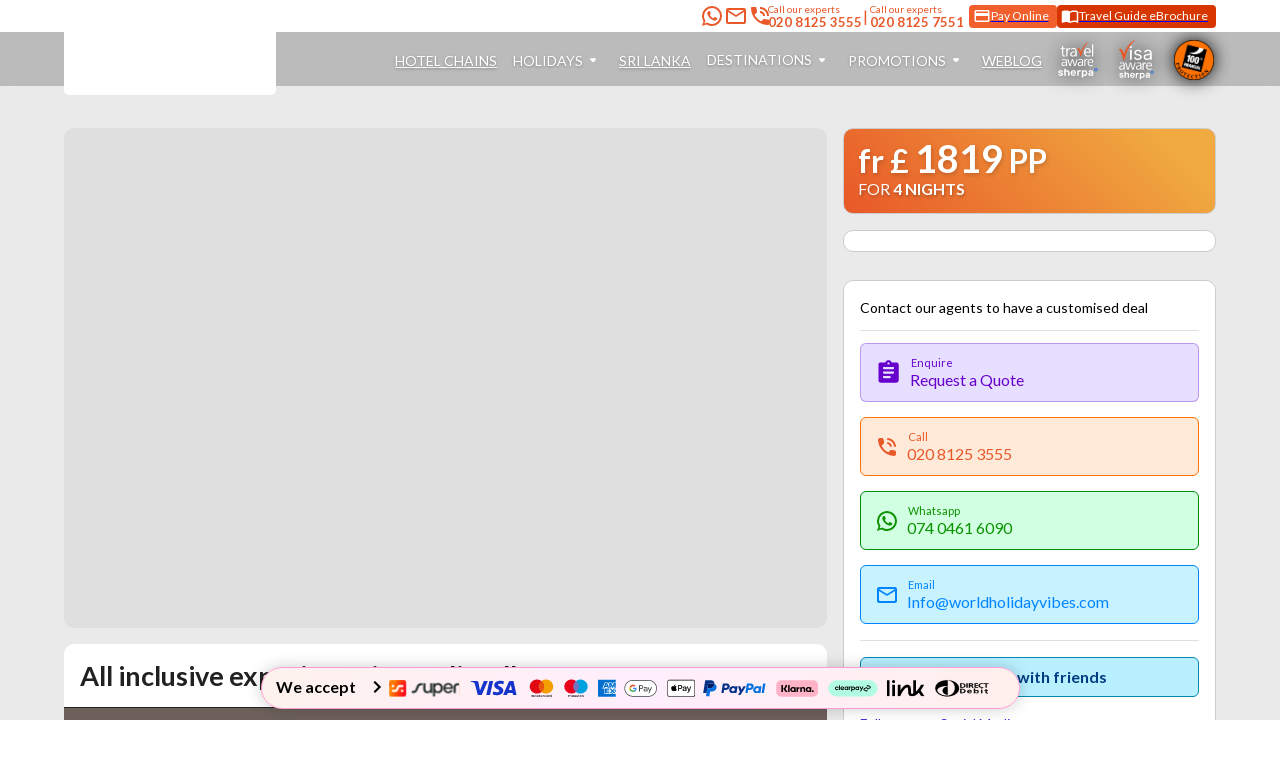

--- FILE ---
content_type: text/html; charset=utf-8
request_url: https://www.worldholidayvibes.com/holiday-types/beach-vibes/all-inclusive-experience-in-marlin-alley-loscabos-whv1153
body_size: 31499
content:
<!DOCTYPE html><html lang="en-GB" class="__className_8fb32a"><head><meta charSet="utf-8"/><meta name="viewport" content="width=device-width, initial-scale=1"/><link rel="preload" as="image" href="https://www.facebook.com/tr?id=2721047471397920&amp;ev=PageView&amp;noscript=1"/><link rel="stylesheet" href="/_next/static/css/8a6e23e14589dd03.css" data-precedence="next"/><link rel="stylesheet" href="/_next/static/css/bd8109712aba7de0.css" data-precedence="next"/><link rel="stylesheet" href="/_next/static/css/bef403e4b51110e5.css" data-precedence="next"/><link rel="stylesheet" href="/_next/static/css/06f3f8c265e42248.css" data-precedence="next"/><link rel="preload" as="script" fetchPriority="low" href="/_next/static/chunks/webpack-b68c359452f1eeeb.js"/><script src="/_next/static/chunks/fd9d1056-ec6b8e53791ee3e9.js" async=""></script><script src="/_next/static/chunks/7023-be7a0bda7989839d.js" async=""></script><script src="/_next/static/chunks/main-app-55bbd77d79f9187f.js" async=""></script><script src="/_next/static/chunks/13b76428-3a27edfd28c29f16.js" async=""></script><script src="/_next/static/chunks/7f4180eb-a10164ba7dff6d7c.js" async=""></script><script src="/_next/static/chunks/dc112a36-dd72e56818520f67.js" async=""></script><script src="/_next/static/chunks/e37a0b60-70bbcd6b3bc795d5.js" async=""></script><script src="/_next/static/chunks/1091-0e866dc7e062907f.js" async=""></script><script src="/_next/static/chunks/1444-73262e9f0d32cda4.js" async=""></script><script src="/_next/static/chunks/1365-c1694639cdb4def0.js" async=""></script><script src="/_next/static/chunks/583-28d60e17b33755dc.js" async=""></script><script src="/_next/static/chunks/8147-cb28c9c05c77e996.js" async=""></script><script src="/_next/static/chunks/2446-261fae04e726fd8a.js" async=""></script><script src="/_next/static/chunks/560-e74ea4b14e63f4e6.js" async=""></script><script src="/_next/static/chunks/4064-00cf20a36cb9510c.js" async=""></script><script src="/_next/static/chunks/8358-d47a76c784710727.js" async=""></script><script src="/_next/static/chunks/142-64f54a53e79d1afc.js" async=""></script><script src="/_next/static/chunks/4681-f9b38cc34e4d45de.js" async=""></script><script src="/_next/static/chunks/487-f49e403e209f13be.js" async=""></script><script src="/_next/static/chunks/3742-70210c5fa37c71a3.js" async=""></script><script src="/_next/static/chunks/6862-2d8a5f372dd89e08.js" async=""></script><script src="/_next/static/chunks/7599-ef6c226bd1e4e2a5.js" async=""></script><script src="/_next/static/chunks/1484-0514271d9439403d.js" async=""></script><script src="/_next/static/chunks/9871-0abadeab78c35067.js" async=""></script><script src="/_next/static/chunks/129-98d846f5ac857671.js" async=""></script><script src="/_next/static/chunks/8573-8a4dd48f05565d72.js" async=""></script><script src="/_next/static/chunks/3476-360c224d01686e0f.js" async=""></script><script src="/_next/static/chunks/6440-dab0ba49a7db6d5d.js" async=""></script><script src="/_next/static/chunks/6260-0c57048418afd8cc.js" async=""></script><script src="/_next/static/chunks/9427-6d3727ccb2ebf068.js" async=""></script><script src="/_next/static/chunks/5752-8ea945b09823a2e0.js" async=""></script><script src="/_next/static/chunks/8813-59a8501c3808c469.js" async=""></script><script src="/_next/static/chunks/9112-ac02bbfb1481e314.js" async=""></script><script src="/_next/static/chunks/5443-5d7a05fb2251a67d.js" async=""></script><script src="/_next/static/chunks/1198-17ed86cb0d81343d.js" async=""></script><script src="/_next/static/chunks/1469-c21bc7457fd040b7.js" async=""></script><script src="/_next/static/chunks/6232-ce7a45e817af3b73.js" async=""></script><script src="/_next/static/chunks/9740-e72da224e1fece52.js" async=""></script><script src="/_next/static/chunks/732-123612665b99fab7.js" async=""></script><script src="/_next/static/chunks/1031-0f6ec1061f2fccd3.js" async=""></script><script src="/_next/static/chunks/275-d71280eeaee2f2a3.js" async=""></script><script src="/_next/static/chunks/8099-49a06b3732e0a3d4.js" async=""></script><script src="/_next/static/chunks/2701-a375735319ce9d89.js" async=""></script><script src="/_next/static/chunks/6347-a7605391ba3c07ef.js" async=""></script><script src="/_next/static/chunks/9475-ad04ddc4b09338c8.js" async=""></script><script src="/_next/static/chunks/2054-57f7c5f5fee393a8.js" async=""></script><script src="/_next/static/chunks/1795-761abdbf2200c8e5.js" async=""></script><script src="/_next/static/chunks/app/layout-f515ffceb06378fa.js" async=""></script><script src="/_next/static/chunks/9673-3e6a28cf2d31d02a.js" async=""></script><script src="/_next/static/chunks/app/not-found-66cb5cbffb47a93b.js" async=""></script><script src="/_next/static/chunks/app/loading-b35c03d2bea4dc92.js" async=""></script><script async="" defer="" src="https://connect.facebook.net/en_US/sdk.js#xfbml=1&amp;version=v3.2"></script><link rel="preload" href="https://www.googletagmanager.com/gtag/js?id=G-QHQ0S0ZXXW" as="script"/><link rel="preload" href="https://maps.googleapis.com/maps/api/js?key=AIzaSyCL2mRfbjH4DCm0ybVjXrxgojF57Ub30M4&amp;loading=async&amp;libraries=places" as="script"/><link rel="preload" href="//widget.trustpilot.com/bootstrap/v5/tp.widget.bootstrap.min.js" as="script"/><link rel="preload" href="https://static.elfsight.com/platform/platform.js" as="script"/><link rel="preload" href="https://widget.clickconnector.app/widget.js" as="script"/><link rel="icon" href="/favicon.ico" type="image/x-icon" sizes="64x64"/><meta name="next-size-adjust"/><meta name="google-site-verification" content="h9N1w1yozhkdrqSP6PsXsgbFEM0pgu2_3Q-E9AflyuM"/><meta property="og:type" content="website"/><meta name="twitter:card" content="summary_large_image"/><script>
            window.addEventListener('load', function() {
              jQuery('[href*="api.whatsapp.com"]').click(function() {
                gtag('event', 'conversion', {
                  'send_to': 'AW-10892954052/EM60CPHqrdkZEMSTlcoo'
                });
              });
            });
          </script><script type="application/ld+json">{"@context":"https://schema.org","@type":"TravelAgency","name":"World Holiday Vibes","image":"https://www.worldholidayvibes.com/images/logo/whv-stacked-logo.png","@id":"https://www.worldholidayvibes.com","url":"https://www.worldholidayvibes.com","telephone":"020 8125 3555","priceRange":"££","address":{"@type":"PostalAddress","streetAddress":"14 Cricklewood Ln, London NW2 1EX","addressLocality":"United Kingdom","postalCode":"TW3 2PU","addressCountry":"GB"},"geo":{"@type":"GeoCoordinates","latitude":51.5912461,"longitude":0.0283799},"openingHoursSpecification":[{"@type":"OpeningHoursSpecification","dayOfWeek":["Monday","Tuesday","Wednesday","Thursday","Friday"],"opens":"07:00","closes":"22:00"},{"@type":"OpeningHoursSpecification","dayOfWeek":["Saturday","Sunday"],"opens":"08:30","closes":"22:00"}],"sameAs":["https://www.facebook.com/WorldHolidayVibes","https://twitter.com/w_holiday_vibes","https://www.instagram.com/worldholidayvibes","https://www.youtube.com/channel/UCkODG7pU-t0J1VK5T4UZIrg","https://www.linkedin.com/company/world-holiday-vibes","https://www.pinterest.co.uk/worldholidayvibes/_created","https://blog.worldholidayvibes.com"]}</script><script>!function(f,b,e,v,n,t,s)
                  {if(f.fbq)return;n=f.fbq=function(){n.callMethod?
                  n.callMethod.apply(n,arguments):n.queue.push(arguments)};
                  if(!f._fbq)f._fbq=n;n.push=n;n.loaded=!0;n.version='2.0';
                  n.queue=[];t=b.createElement(e);t.async=!0;
                  t.src=v;s=b.getElementsByTagName(e)[0];
                  s.parentNode.insertBefore(t,s)}(window, document,'script',
                  'https://connect.facebook.net/en_US/fbevents.js');
                  fbq('init', '2721047471397920');
                  fbq('track', 'PageView');</script><noscript><img height="1" width="1" style="display:none" src="https://www.facebook.com/tr?id=2721047471397920&amp;ev=PageView&amp;noscript=1" alt="facebook"/></noscript><meta id="__next-page-redirect" http-equiv="refresh" content="0;url=/holiday-deals/all-inclusive-experience-in-marlin-alley-loscabos-whv1153"/><script src="/_next/static/chunks/polyfills-78c92fac7aa8fdd8.js" noModule=""></script><style data-emotion="mui-global kn0spo">html{-webkit-font-smoothing:antialiased;-moz-osx-font-smoothing:grayscale;box-sizing:border-box;-webkit-text-size-adjust:100%;}*,*::before,*::after{box-sizing:inherit;}strong,b{font-weight:700;}body{margin:0;color:rgba(0, 0, 0, 0.87);font-family:inherit;font-weight:400;font-size:1rem;line-height:1.5;background-color:#fff;}@media print{body{background-color:#fff;}}body::backdrop{background-color:#fff;}</style><style data-emotion="mui jj7pu6 seo1t3 21vg2x 8vg8cw s2bwwu 1j7027j 3f6uev lbip37 xlm65s 163cox9 1diytxq vubbuv 1utx3w7 s8wcsn s1e25a 0 ign53j 15sztuv 1l9hkq8 zu76fw vkfbxc 1c1kq07 6hv2t6 c96n5t 1c4pec7 4az6ce 1m4qwgo wmokuk 19wv5ok 1ruaar4 99dp19 1k3jvs8 116adeu 1ewyi8s 9g5w3h gbl1rd qj3f8q 158262g 13tqf2s 1teglit mv571m 1m408d3 zdmrgz 1x53jwy 6o8bc9 m8anya kr63bo utr3e0 1y0plv6 3q40mo hzbrig z4mb1l zo0cps 131ztyv 1vlgtq3 1pyj0q9 1ogrxgz 1guk29 7xkq5k elle0j 1o3eadn up62nk kgpaa7 hdyfjz mm2458 isbt42 tn1r0k yms564 1ij0x7p fpyibf 1e3gsw7 5w4cce 1sa8nnb 1r8n957 15q5rds alhjga 12bc5b5 8rsboe gg4vpm ou38ez 12d8s24 1oq4zee 1px25m5 1uqcjs4 yp9f5q u2t1ew ccwlnu 1tkws1z duyz72 1q1f6rr 180wlo9 9yjfsu 1y6crdf 5yz0os 7a8039 skf64h ziyjh2 1muwtbq 11uoylg kka5dw 5b0g7u 1j59pw3 9v36zc 257wtj ihf077 by154 zg0gcl egfp07 eebuo 1up102f 11nqv1r 14juf0i co89go 1qsxih2 y60onb 1uukrf1 55pril n9yb8f hwpvkb 14cd2j 1gz9ugf 1qc3bh6 xq97jr 5mjuio 2485ph 79elbk 4ijmtj 12plo5o">.mui-jj7pu6 nav{box-shadow:none!important;}.mui-seo1t3{display:-webkit-box;display:-webkit-flex;display:-ms-flexbox;display:flex;-webkit-flex-direction:column;-ms-flex-direction:column;flex-direction:column;width:100%;box-sizing:border-box;-webkit-flex-shrink:0;-ms-flex-negative:0;flex-shrink:0;position:fixed;z-index:1100;top:0;left:auto;right:0;background-color:#505050;color:#fff;z-index:1100;}@media print{.mui-seo1t3{position:absolute;}}@media (min-width:0px){.mui-seo1t3{background-color:white;}}@media (min-width:900px){.mui-seo1t3{background-color:#00000033;-webkit-backdrop-filter:blur(8px);backdrop-filter:blur(8px);}}.mui-seo1t3 WebkitBackdropFilter{md:blur(8px);}.mui-21vg2x{background-color:#fff;color:rgba(0, 0, 0, 0.87);-webkit-transition:box-shadow 300ms cubic-bezier(0.4, 0, 0.2, 1) 0ms;transition:box-shadow 300ms cubic-bezier(0.4, 0, 0.2, 1) 0ms;box-shadow:0px 2px 4px -1px rgba(0,0,0,0.2),0px 4px 5px 0px rgba(0,0,0,0.14),0px 1px 10px 0px rgba(0,0,0,0.12);display:-webkit-box;display:-webkit-flex;display:-ms-flexbox;display:flex;-webkit-flex-direction:column;-ms-flex-direction:column;flex-direction:column;width:100%;box-sizing:border-box;-webkit-flex-shrink:0;-ms-flex-negative:0;flex-shrink:0;position:fixed;z-index:1100;top:0;left:auto;right:0;background-color:#505050;color:#fff;z-index:1100;}@media print{.mui-21vg2x{position:absolute;}}@media (min-width:0px){.mui-21vg2x{background-color:white;}}@media (min-width:900px){.mui-21vg2x{background-color:#00000033;-webkit-backdrop-filter:blur(8px);backdrop-filter:blur(8px);}}.mui-21vg2x WebkitBackdropFilter{md:blur(8px);}.mui-8vg8cw{background-color:white;min-height:30px;}@media (min-width:0px){.mui-8vg8cw{display:none;z-index:1201;}}@media (min-width:900px){.mui-8vg8cw{display:block;z-index:2500;}}.mui-s2bwwu{width:100%;margin-left:auto;box-sizing:border-box;margin-right:auto;display:block;padding-left:16px;padding-right:16px;background-color:white;min-height:30px;max-width:1200px;}@media (min-width:600px){.mui-s2bwwu{padding-left:24px;padding-right:24px;}}@media (min-width:1200px){.mui-s2bwwu{max-width:1200px;}}@media (min-width:0px){.mui-s2bwwu{display:none;}}@media (min-width:900px){.mui-s2bwwu{display:block;}}.mui-1j7027j{font-family:inherit;font-weight:500;font-size:0.875rem;line-height:1.75;text-transform:uppercase;min-width:64px;padding:6px 8px;border-radius:4px;-webkit-transition:background-color 250ms cubic-bezier(0.4, 0, 0.2, 1) 0ms,box-shadow 250ms cubic-bezier(0.4, 0, 0.2, 1) 0ms,border-color 250ms cubic-bezier(0.4, 0, 0.2, 1) 0ms,color 250ms cubic-bezier(0.4, 0, 0.2, 1) 0ms;transition:background-color 250ms cubic-bezier(0.4, 0, 0.2, 1) 0ms,box-shadow 250ms cubic-bezier(0.4, 0, 0.2, 1) 0ms,border-color 250ms cubic-bezier(0.4, 0, 0.2, 1) 0ms,color 250ms cubic-bezier(0.4, 0, 0.2, 1) 0ms;color:#e85828;position:absolute;border-radius:0 0 5px 5px;}.mui-1j7027j:hover{-webkit-text-decoration:none;text-decoration:none;background-color:rgba(232, 88, 40, 0.04);}@media (hover: none){.mui-1j7027j:hover{background-color:transparent;}}.mui-1j7027j.Mui-disabled{color:rgba(0, 0, 0, 0.26);}@media (min-width:0px){.mui-1j7027j{padding:0px;top:0px;background-color:unset;}}@media (min-width:900px){.mui-1j7027j{padding:0px 6px;top:0px;background-color:#fff;}}@media (min-width:0px){.mui-1j7027j:hover{background-color:unset;}}@media (min-width:900px){.mui-1j7027j:hover{background-color:#fff;}}.mui-3f6uev{display:-webkit-inline-box;display:-webkit-inline-flex;display:-ms-inline-flexbox;display:inline-flex;-webkit-align-items:center;-webkit-box-align:center;-ms-flex-align:center;align-items:center;-webkit-box-pack:center;-ms-flex-pack:center;-webkit-justify-content:center;justify-content:center;position:relative;box-sizing:border-box;-webkit-tap-highlight-color:transparent;background-color:transparent;outline:0;border:0;margin:0;border-radius:0;padding:0;cursor:pointer;-webkit-user-select:none;-moz-user-select:none;-ms-user-select:none;user-select:none;vertical-align:middle;-moz-appearance:none;-webkit-appearance:none;-webkit-text-decoration:none;text-decoration:none;color:inherit;font-family:inherit;font-weight:500;font-size:0.875rem;line-height:1.75;text-transform:uppercase;min-width:64px;padding:6px 8px;border-radius:4px;-webkit-transition:background-color 250ms cubic-bezier(0.4, 0, 0.2, 1) 0ms,box-shadow 250ms cubic-bezier(0.4, 0, 0.2, 1) 0ms,border-color 250ms cubic-bezier(0.4, 0, 0.2, 1) 0ms,color 250ms cubic-bezier(0.4, 0, 0.2, 1) 0ms;transition:background-color 250ms cubic-bezier(0.4, 0, 0.2, 1) 0ms,box-shadow 250ms cubic-bezier(0.4, 0, 0.2, 1) 0ms,border-color 250ms cubic-bezier(0.4, 0, 0.2, 1) 0ms,color 250ms cubic-bezier(0.4, 0, 0.2, 1) 0ms;color:#e85828;position:absolute;border-radius:0 0 5px 5px;}.mui-3f6uev::-moz-focus-inner{border-style:none;}.mui-3f6uev.Mui-disabled{pointer-events:none;cursor:default;}@media print{.mui-3f6uev{-webkit-print-color-adjust:exact;color-adjust:exact;}}.mui-3f6uev:hover{-webkit-text-decoration:none;text-decoration:none;background-color:rgba(232, 88, 40, 0.04);}@media (hover: none){.mui-3f6uev:hover{background-color:transparent;}}.mui-3f6uev.Mui-disabled{color:rgba(0, 0, 0, 0.26);}@media (min-width:0px){.mui-3f6uev{padding:0px;top:0px;background-color:unset;}}@media (min-width:900px){.mui-3f6uev{padding:0px 6px;top:0px;background-color:#fff;}}@media (min-width:0px){.mui-3f6uev:hover{background-color:unset;}}@media (min-width:900px){.mui-3f6uev:hover{background-color:#fff;}}.mui-lbip37{width:100%;height:95px;}@media (min-width:0px){.mui-lbip37{display:none;}}@media (min-width:900px){.mui-lbip37{display:block;}}.mui-xlm65s{-webkit-box-flex:1;-webkit-flex-grow:1;-ms-flex-positive:1;flex-grow:1;display:-webkit-box;display:-webkit-flex;display:-ms-flexbox;display:flex;-webkit-box-pack:end;-ms-flex-pack:end;-webkit-justify-content:flex-end;justify-content:flex-end;}.mui-163cox9{-webkit-align-items:center;-webkit-box-align:center;-ms-flex-align:center;align-items:center;gap:10px;color:#E85828;}@media (min-width:0px){.mui-163cox9{display:none;}}@media (min-width:900px){.mui-163cox9{display:-webkit-box;display:-webkit-flex;display:-ms-flexbox;display:flex;}}.mui-1diytxq{padding:4px;gap:10px;display:-webkit-box;display:-webkit-flex;display:-ms-flexbox;display:flex;-webkit-align-content:center;-ms-flex-line-pack:center;align-content:center;height:32px;}.mui-vubbuv{-webkit-user-select:none;-moz-user-select:none;-ms-user-select:none;user-select:none;width:1em;height:1em;display:inline-block;fill:currentColor;-webkit-flex-shrink:0;-ms-flex-negative:0;flex-shrink:0;-webkit-transition:fill 200ms cubic-bezier(0.4, 0, 0.2, 1) 0ms;transition:fill 200ms cubic-bezier(0.4, 0, 0.2, 1) 0ms;font-size:1.5rem;}.mui-1utx3w7{display:-webkit-box;display:-webkit-flex;display:-ms-flexbox;display:flex;gap:4px;}.mui-s8wcsn{font-family:inherit;font-weight:500;font-size:0.875rem;line-height:1.75;text-transform:uppercase;min-width:64px;padding:6px 8px;border-radius:4px;-webkit-transition:background-color 250ms cubic-bezier(0.4, 0, 0.2, 1) 0ms,box-shadow 250ms cubic-bezier(0.4, 0, 0.2, 1) 0ms,border-color 250ms cubic-bezier(0.4, 0, 0.2, 1) 0ms,color 250ms cubic-bezier(0.4, 0, 0.2, 1) 0ms;transition:background-color 250ms cubic-bezier(0.4, 0, 0.2, 1) 0ms,box-shadow 250ms cubic-bezier(0.4, 0, 0.2, 1) 0ms,border-color 250ms cubic-bezier(0.4, 0, 0.2, 1) 0ms,color 250ms cubic-bezier(0.4, 0, 0.2, 1) 0ms;color:#e85828;padding:0px 0px;display:-webkit-box;display:-webkit-flex;display:-ms-flexbox;display:flex;-webkit-align-items:flex-start;-webkit-box-align:flex-start;-ms-flex-align:flex-start;align-items:flex-start;gap:8px;}.mui-s8wcsn:hover{-webkit-text-decoration:none;text-decoration:none;background-color:rgba(232, 88, 40, 0.04);}@media (hover: none){.mui-s8wcsn:hover{background-color:transparent;}}.mui-s8wcsn.Mui-disabled{color:rgba(0, 0, 0, 0.26);}.mui-s1e25a{display:-webkit-inline-box;display:-webkit-inline-flex;display:-ms-inline-flexbox;display:inline-flex;-webkit-align-items:center;-webkit-box-align:center;-ms-flex-align:center;align-items:center;-webkit-box-pack:center;-ms-flex-pack:center;-webkit-justify-content:center;justify-content:center;position:relative;box-sizing:border-box;-webkit-tap-highlight-color:transparent;background-color:transparent;outline:0;border:0;margin:0;border-radius:0;padding:0;cursor:pointer;-webkit-user-select:none;-moz-user-select:none;-ms-user-select:none;user-select:none;vertical-align:middle;-moz-appearance:none;-webkit-appearance:none;-webkit-text-decoration:none;text-decoration:none;color:inherit;font-family:inherit;font-weight:500;font-size:0.875rem;line-height:1.75;text-transform:uppercase;min-width:64px;padding:6px 8px;border-radius:4px;-webkit-transition:background-color 250ms cubic-bezier(0.4, 0, 0.2, 1) 0ms,box-shadow 250ms cubic-bezier(0.4, 0, 0.2, 1) 0ms,border-color 250ms cubic-bezier(0.4, 0, 0.2, 1) 0ms,color 250ms cubic-bezier(0.4, 0, 0.2, 1) 0ms;transition:background-color 250ms cubic-bezier(0.4, 0, 0.2, 1) 0ms,box-shadow 250ms cubic-bezier(0.4, 0, 0.2, 1) 0ms,border-color 250ms cubic-bezier(0.4, 0, 0.2, 1) 0ms,color 250ms cubic-bezier(0.4, 0, 0.2, 1) 0ms;color:#e85828;padding:0px 0px;display:-webkit-box;display:-webkit-flex;display:-ms-flexbox;display:flex;-webkit-align-items:flex-start;-webkit-box-align:flex-start;-ms-flex-align:flex-start;align-items:flex-start;gap:8px;}.mui-s1e25a::-moz-focus-inner{border-style:none;}.mui-s1e25a.Mui-disabled{pointer-events:none;cursor:default;}@media print{.mui-s1e25a{-webkit-print-color-adjust:exact;color-adjust:exact;}}.mui-s1e25a:hover{-webkit-text-decoration:none;text-decoration:none;background-color:rgba(232, 88, 40, 0.04);}@media (hover: none){.mui-s1e25a:hover{background-color:transparent;}}.mui-s1e25a.Mui-disabled{color:rgba(0, 0, 0, 0.26);}.mui-ign53j{color:#E85828;display:-webkit-box;display:-webkit-flex;display:-ms-flexbox;display:flex;-webkit-flex-direction:column;-ms-flex-direction:column;flex-direction:column;-webkit-align-items:start;-webkit-box-align:start;-ms-flex-align:start;align-items:start;padding:1px;margin-left:-5px;margin-top:-3px;}.mui-15sztuv{margin:0;font-family:inherit;font-weight:400;font-size:1rem;line-height:1.5;font-size:10px;margin-bottom:-4px;text-transform:lowercase;font-weight:500;}.mui-1l9hkq8{font-family:inherit;font-weight:500;font-size:0.875rem;line-height:1.75;text-transform:uppercase;min-width:64px;padding:6px 8px;border-radius:4px;-webkit-transition:background-color 250ms cubic-bezier(0.4, 0, 0.2, 1) 0ms,box-shadow 250ms cubic-bezier(0.4, 0, 0.2, 1) 0ms,border-color 250ms cubic-bezier(0.4, 0, 0.2, 1) 0ms,color 250ms cubic-bezier(0.4, 0, 0.2, 1) 0ms;transition:background-color 250ms cubic-bezier(0.4, 0, 0.2, 1) 0ms,box-shadow 250ms cubic-bezier(0.4, 0, 0.2, 1) 0ms,border-color 250ms cubic-bezier(0.4, 0, 0.2, 1) 0ms,color 250ms cubic-bezier(0.4, 0, 0.2, 1) 0ms;color:#e85828;padding:0px 0px;display:-webkit-box;display:-webkit-flex;display:-ms-flexbox;display:flex;-webkit-align-items:flex-start;-webkit-box-align:flex-start;-ms-flex-align:flex-start;align-items:flex-start;margin-left:1px;gap:8px;}.mui-1l9hkq8:hover{-webkit-text-decoration:none;text-decoration:none;background-color:rgba(232, 88, 40, 0.04);}@media (hover: none){.mui-1l9hkq8:hover{background-color:transparent;}}.mui-1l9hkq8.Mui-disabled{color:rgba(0, 0, 0, 0.26);}.mui-zu76fw{display:-webkit-inline-box;display:-webkit-inline-flex;display:-ms-inline-flexbox;display:inline-flex;-webkit-align-items:center;-webkit-box-align:center;-ms-flex-align:center;align-items:center;-webkit-box-pack:center;-ms-flex-pack:center;-webkit-justify-content:center;justify-content:center;position:relative;box-sizing:border-box;-webkit-tap-highlight-color:transparent;background-color:transparent;outline:0;border:0;margin:0;border-radius:0;padding:0;cursor:pointer;-webkit-user-select:none;-moz-user-select:none;-ms-user-select:none;user-select:none;vertical-align:middle;-moz-appearance:none;-webkit-appearance:none;-webkit-text-decoration:none;text-decoration:none;color:inherit;font-family:inherit;font-weight:500;font-size:0.875rem;line-height:1.75;text-transform:uppercase;min-width:64px;padding:6px 8px;border-radius:4px;-webkit-transition:background-color 250ms cubic-bezier(0.4, 0, 0.2, 1) 0ms,box-shadow 250ms cubic-bezier(0.4, 0, 0.2, 1) 0ms,border-color 250ms cubic-bezier(0.4, 0, 0.2, 1) 0ms,color 250ms cubic-bezier(0.4, 0, 0.2, 1) 0ms;transition:background-color 250ms cubic-bezier(0.4, 0, 0.2, 1) 0ms,box-shadow 250ms cubic-bezier(0.4, 0, 0.2, 1) 0ms,border-color 250ms cubic-bezier(0.4, 0, 0.2, 1) 0ms,color 250ms cubic-bezier(0.4, 0, 0.2, 1) 0ms;color:#e85828;padding:0px 0px;display:-webkit-box;display:-webkit-flex;display:-ms-flexbox;display:flex;-webkit-align-items:flex-start;-webkit-box-align:flex-start;-ms-flex-align:flex-start;align-items:flex-start;margin-left:1px;gap:8px;}.mui-zu76fw::-moz-focus-inner{border-style:none;}.mui-zu76fw.Mui-disabled{pointer-events:none;cursor:default;}@media print{.mui-zu76fw{-webkit-print-color-adjust:exact;color-adjust:exact;}}.mui-zu76fw:hover{-webkit-text-decoration:none;text-decoration:none;background-color:rgba(232, 88, 40, 0.04);}@media (hover: none){.mui-zu76fw:hover{background-color:transparent;}}.mui-zu76fw.Mui-disabled{color:rgba(0, 0, 0, 0.26);}.mui-vkfbxc{color:#E85828;display:-webkit-box;display:-webkit-flex;display:-ms-flexbox;display:flex;-webkit-flex-direction:column;-ms-flex-direction:column;flex-direction:column;-webkit-align-items:start;-webkit-box-align:start;-ms-flex-align:start;align-items:start;padding:1px;margin-top:-3px;}.mui-1c1kq07{display:-webkit-box;display:-webkit-flex;display:-ms-flexbox;display:flex;gap:8px;-webkit-align-items:center;-webkit-box-align:center;-ms-flex-align:center;align-items:center;}.mui-6hv2t6{color:#ffff;display:-webkit-box;display:-webkit-flex;display:-ms-flexbox;display:flex;-webkit-align-items:center;-webkit-box-align:center;-ms-flex-align:center;align-items:center;gap:4px;background-color:#f15f2c;padding:2px 8px 3px 4px;border-radius:4px;}.mui-6hv2t6:hover{background-color:#A23D1C;}.mui-c96n5t{-webkit-user-select:none;-moz-user-select:none;-ms-user-select:none;user-select:none;width:1em;height:1em;display:inline-block;fill:currentColor;-webkit-flex-shrink:0;-ms-flex-negative:0;flex-shrink:0;-webkit-transition:fill 200ms cubic-bezier(0.4, 0, 0.2, 1) 0ms;transition:fill 200ms cubic-bezier(0.4, 0, 0.2, 1) 0ms;font-size:1.5rem;width:18px;height:18px;}.mui-1c4pec7{font-size:12px;font-family:inherit;line-height:1.1;}.mui-4az6ce{color:#ffff;display:-webkit-box;display:-webkit-flex;display:-ms-flexbox;display:flex;-webkit-align-items:center;-webkit-box-align:center;-ms-flex-align:center;align-items:center;gap:5px;background-color:#D73600;padding:2px 8px 3px 4.5px;border-radius:4px;}.mui-4az6ce:hover{background-color:#A23D1C;}.mui-1m4qwgo{position:relative;display:-webkit-box;display:-webkit-flex;display:-ms-flexbox;display:flex;-webkit-align-items:center;-webkit-box-align:center;-ms-flex-align:center;align-items:center;padding-left:16px;padding-right:16px;min-height:56px;min-height:48px!important;padding:0px!important;}@media (min-width:600px){.mui-1m4qwgo{padding-left:24px;padding-right:24px;}}@media (min-width:0px){@media (orientation: landscape){.mui-1m4qwgo{min-height:48px;}}}@media (min-width:600px){.mui-1m4qwgo{min-height:64px;}}@media (min-width:0px){.mui-1m4qwgo{border-bottom:1px solid #ccc;background-color:white;}}@media (min-width:900px){.mui-1m4qwgo{border-bottom:none;background-color:transparent;}}.mui-wmokuk{width:100%;margin-left:auto;box-sizing:border-box;margin-right:auto;display:block;padding-left:16px;padding-right:16px;max-width:1200px;width:100%;}@media (min-width:600px){.mui-wmokuk{padding-left:24px;padding-right:24px;}}@media (min-width:1200px){.mui-wmokuk{max-width:1200px;}}@media (min-width:0px){.mui-wmokuk{padding:0px 0px 0px 11px!important;height:70px;}}@media (min-width:600px){.mui-wmokuk{padding:0px 0px 0px 16px!important;}}@media (min-width:900px){.mui-wmokuk{padding:0px 24px!important;height:54px;}}.mui-19wv5ok{-webkit-box-flex:1;-webkit-flex-grow:1;-ms-flex-positive:1;flex-grow:1;-webkit-box-pack:end;-ms-flex-pack:end;-webkit-justify-content:flex-end;justify-content:flex-end;}@media (min-width:0px){.mui-19wv5ok{display:none;}}@media (min-width:900px){.mui-19wv5ok{display:-webkit-box;display:-webkit-flex;display:-ms-flexbox;display:flex;}}.mui-1ruaar4{display:-webkit-box;display:-webkit-flex;display:-ms-flexbox;display:flex;-webkit-align-items:center;-webkit-box-align:center;-ms-flex-align:center;align-items:center;}@media (min-width:0px){.mui-1ruaar4{gap:8px;}}@media (min-width:900px){.mui-1ruaar4{gap:10px;}}@media (min-width:1200px){.mui-1ruaar4{gap:8px;}}.mui-1ruaar4 a{color:#fff;text-transform:uppercase;text-shadow:0px 1px 3px rgba(44, 44, 44 ,0.4);}@media (min-width:0px){.mui-1ruaar4 a{padding:0px;font-size:12px;}}@media (min-width:900px){.mui-1ruaar4 a{padding:8px;font-size:14px;}}.mui-99dp19 .MuiTooltip-tooltip{background-color:#ffffff!important;box-shadow:0px 2px 16px rgba(0 0 0 / 0.2)!important;border-radius:10px!important;border:unset;padding:4px;font-size:9px;max-width:unset;min-width:540px;top:-6px!important;left:0px!important;transform-origin:left top!important;margin-top:unset;color:#000;}.mui-99dp19 .MuiTooltip-tooltip .MuiTooltip-arrow{color:#fff!important;width:2.5em!important;height:0.9rem!important;margin-top:-0.8rem!important;}@media (min-width:0px){.mui-99dp19{z-index:2510;}}.mui-1k3jvs8{color:#fff;display:-webkit-box;display:-webkit-flex;display:-ms-flexbox;display:flex;-webkit-align-items:center;-webkit-box-align:center;-ms-flex-align:center;align-items:center;-webkit-box-pack:end;-ms-flex-pack:end;-webkit-justify-content:flex-end;justify-content:flex-end;position:relative;text-transform:uppercase;text-shadow:0px 1px 3px rgba(44, 44, 44 ,0.4);}@media (min-width:0px){.mui-1k3jvs8{padding:0px;font-size:12px;}}@media (min-width:900px){.mui-1k3jvs8{padding:8px;font-size:14px;}}.mui-1k3jvs8 svg{font-size:20px;}.mui-1k3jvs8:before{position:absolute;content:"";height:50px;width:113px;left:-10px;z-index:1;}.mui-116adeu{z-index:1500;pointer-events:none;}.mui-116adeu[data-popper-placement*="bottom"] .MuiTooltip-arrow{top:0;margin-top:-0.71em;}.mui-116adeu[data-popper-placement*="bottom"] .MuiTooltip-arrow::before{transform-origin:0 100%;}.mui-116adeu[data-popper-placement*="top"] .MuiTooltip-arrow{bottom:0;margin-bottom:-0.71em;}.mui-116adeu[data-popper-placement*="top"] .MuiTooltip-arrow::before{transform-origin:100% 0;}.mui-116adeu[data-popper-placement*="right"] .MuiTooltip-arrow{left:0;margin-left:-0.71em;height:1em;width:0.71em;}.mui-116adeu[data-popper-placement*="right"] .MuiTooltip-arrow::before{transform-origin:100% 100%;}.mui-116adeu[data-popper-placement*="left"] .MuiTooltip-arrow{right:0;margin-right:-0.71em;height:1em;width:0.71em;}.mui-116adeu[data-popper-placement*="left"] .MuiTooltip-arrow::before{transform-origin:0 0;}.mui-116adeu .MuiTooltip-tooltip{background-color:#ffffff!important;box-shadow:0px 2px 16px rgba(0 0 0 / 0.2)!important;border-radius:10px!important;border:unset;padding:4px;font-size:9px;max-width:unset;min-width:540px;top:-6px!important;left:0px!important;transform-origin:left top!important;margin-top:unset;color:#000;}.mui-116adeu .MuiTooltip-tooltip .MuiTooltip-arrow{color:#fff!important;width:2.5em!important;height:0.9rem!important;margin-top:-0.8rem!important;}@media (min-width:0px){.mui-116adeu{z-index:2510;}}.mui-1ewyi8s{z-index:1500;pointer-events:none;}.mui-1ewyi8s[data-popper-placement*="bottom"] .MuiTooltip-arrow{top:0;margin-top:-0.71em;}.mui-1ewyi8s[data-popper-placement*="bottom"] .MuiTooltip-arrow::before{transform-origin:0 100%;}.mui-1ewyi8s[data-popper-placement*="top"] .MuiTooltip-arrow{bottom:0;margin-bottom:-0.71em;}.mui-1ewyi8s[data-popper-placement*="top"] .MuiTooltip-arrow::before{transform-origin:100% 0;}.mui-1ewyi8s[data-popper-placement*="right"] .MuiTooltip-arrow{left:0;margin-left:-0.71em;height:1em;width:0.71em;}.mui-1ewyi8s[data-popper-placement*="right"] .MuiTooltip-arrow::before{transform-origin:100% 100%;}.mui-1ewyi8s[data-popper-placement*="left"] .MuiTooltip-arrow{right:0;margin-right:-0.71em;height:1em;width:0.71em;}.mui-1ewyi8s[data-popper-placement*="left"] .MuiTooltip-arrow::before{transform-origin:0 0;}.mui-1ewyi8s .MuiTooltip-tooltip{background-color:#ffffff!important;box-shadow:0px 2px 16px rgba(0 0 0 / 0.2)!important;border-radius:10px!important;border:unset;padding:4px;font-size:9px;max-width:unset;min-width:540px;top:-6px!important;left:0px!important;transform-origin:left top!important;margin-top:unset;color:#000;}.mui-1ewyi8s .MuiTooltip-tooltip .MuiTooltip-arrow{color:#fff!important;width:2.5em!important;height:0.9rem!important;margin-top:-0.8rem!important;}@media (min-width:0px){.mui-1ewyi8s{z-index:2510;}}.mui-9g5w3h .MuiTooltip-tooltip{background-color:#ffffff!important;box-shadow:0px 2px 16px rgba(0 0 0 / 0.2)!important;border-radius:10px!important;border:unset;padding:4px;font-size:9px;max-width:unset;min-width:400px;top:-6px!important;left:0px!important;transform-origin:left top!important;margin-top:unset;color:#000;}.mui-9g5w3h .MuiTooltip-tooltip .MuiTooltip-arrow{color:#fff!important;width:2.5em!important;height:0.9rem!important;margin-top:-0.8rem!important;}@media (min-width:0px){.mui-9g5w3h{z-index:2510;}}.mui-gbl1rd{font-family:inherit;font-weight:500;font-size:0.875rem;line-height:1.75;text-transform:uppercase;min-width:64px;padding:6px 8px;border-radius:4px;-webkit-transition:background-color 250ms cubic-bezier(0.4, 0, 0.2, 1) 0ms,box-shadow 250ms cubic-bezier(0.4, 0, 0.2, 1) 0ms,border-color 250ms cubic-bezier(0.4, 0, 0.2, 1) 0ms,color 250ms cubic-bezier(0.4, 0, 0.2, 1) 0ms;transition:background-color 250ms cubic-bezier(0.4, 0, 0.2, 1) 0ms,box-shadow 250ms cubic-bezier(0.4, 0, 0.2, 1) 0ms,border-color 250ms cubic-bezier(0.4, 0, 0.2, 1) 0ms,color 250ms cubic-bezier(0.4, 0, 0.2, 1) 0ms;color:inherit;border-color:currentColor;color:#fff;display:-webkit-box;display:-webkit-flex;display:-ms-flexbox;display:flex;-webkit-align-items:center;-webkit-box-align:center;-ms-flex-align:center;align-items:center;-webkit-box-pack:end;-ms-flex-pack:end;-webkit-justify-content:flex-end;justify-content:flex-end;text-transform:uppercase;text-shadow:0px 1px 3px rgba(44, 44, 44 ,0.4);position:relative;}.mui-gbl1rd:hover{-webkit-text-decoration:none;text-decoration:none;background-color:rgba(0, 0, 0, 0.04);}@media (hover: none){.mui-gbl1rd:hover{background-color:transparent;}}.mui-gbl1rd.Mui-disabled{color:rgba(0, 0, 0, 0.26);}@media (min-width:0px){.mui-gbl1rd{padding:0px;font-size:12px;}}@media (min-width:900px){.mui-gbl1rd{padding:8px;font-size:14px;}}.mui-gbl1rd svg{font-size:20px;}.mui-gbl1rd:before{position:absolute;content:"";height:50px;width:150px;left:-10px;z-index:1;}.mui-qj3f8q{display:-webkit-inline-box;display:-webkit-inline-flex;display:-ms-inline-flexbox;display:inline-flex;-webkit-align-items:center;-webkit-box-align:center;-ms-flex-align:center;align-items:center;-webkit-box-pack:center;-ms-flex-pack:center;-webkit-justify-content:center;justify-content:center;position:relative;box-sizing:border-box;-webkit-tap-highlight-color:transparent;background-color:transparent;outline:0;border:0;margin:0;border-radius:0;padding:0;cursor:pointer;-webkit-user-select:none;-moz-user-select:none;-ms-user-select:none;user-select:none;vertical-align:middle;-moz-appearance:none;-webkit-appearance:none;-webkit-text-decoration:none;text-decoration:none;color:inherit;font-family:inherit;font-weight:500;font-size:0.875rem;line-height:1.75;text-transform:uppercase;min-width:64px;padding:6px 8px;border-radius:4px;-webkit-transition:background-color 250ms cubic-bezier(0.4, 0, 0.2, 1) 0ms,box-shadow 250ms cubic-bezier(0.4, 0, 0.2, 1) 0ms,border-color 250ms cubic-bezier(0.4, 0, 0.2, 1) 0ms,color 250ms cubic-bezier(0.4, 0, 0.2, 1) 0ms;transition:background-color 250ms cubic-bezier(0.4, 0, 0.2, 1) 0ms,box-shadow 250ms cubic-bezier(0.4, 0, 0.2, 1) 0ms,border-color 250ms cubic-bezier(0.4, 0, 0.2, 1) 0ms,color 250ms cubic-bezier(0.4, 0, 0.2, 1) 0ms;color:inherit;border-color:currentColor;color:#fff;display:-webkit-box;display:-webkit-flex;display:-ms-flexbox;display:flex;-webkit-align-items:center;-webkit-box-align:center;-ms-flex-align:center;align-items:center;-webkit-box-pack:end;-ms-flex-pack:end;-webkit-justify-content:flex-end;justify-content:flex-end;text-transform:uppercase;text-shadow:0px 1px 3px rgba(44, 44, 44 ,0.4);position:relative;}.mui-qj3f8q::-moz-focus-inner{border-style:none;}.mui-qj3f8q.Mui-disabled{pointer-events:none;cursor:default;}@media print{.mui-qj3f8q{-webkit-print-color-adjust:exact;color-adjust:exact;}}.mui-qj3f8q:hover{-webkit-text-decoration:none;text-decoration:none;background-color:rgba(0, 0, 0, 0.04);}@media (hover: none){.mui-qj3f8q:hover{background-color:transparent;}}.mui-qj3f8q.Mui-disabled{color:rgba(0, 0, 0, 0.26);}@media (min-width:0px){.mui-qj3f8q{padding:0px;font-size:12px;}}@media (min-width:900px){.mui-qj3f8q{padding:8px;font-size:14px;}}.mui-qj3f8q svg{font-size:20px;}.mui-qj3f8q:before{position:absolute;content:"";height:50px;width:150px;left:-10px;z-index:1;}.mui-158262g{z-index:1500;pointer-events:none;}.mui-158262g[data-popper-placement*="bottom"] .MuiTooltip-arrow{top:0;margin-top:-0.71em;}.mui-158262g[data-popper-placement*="bottom"] .MuiTooltip-arrow::before{transform-origin:0 100%;}.mui-158262g[data-popper-placement*="top"] .MuiTooltip-arrow{bottom:0;margin-bottom:-0.71em;}.mui-158262g[data-popper-placement*="top"] .MuiTooltip-arrow::before{transform-origin:100% 0;}.mui-158262g[data-popper-placement*="right"] .MuiTooltip-arrow{left:0;margin-left:-0.71em;height:1em;width:0.71em;}.mui-158262g[data-popper-placement*="right"] .MuiTooltip-arrow::before{transform-origin:100% 100%;}.mui-158262g[data-popper-placement*="left"] .MuiTooltip-arrow{right:0;margin-right:-0.71em;height:1em;width:0.71em;}.mui-158262g[data-popper-placement*="left"] .MuiTooltip-arrow::before{transform-origin:0 0;}.mui-158262g .MuiTooltip-tooltip{background-color:#ffffff!important;box-shadow:0px 2px 16px rgba(0 0 0 / 0.2)!important;border-radius:10px!important;border:unset;padding:4px;font-size:9px;max-width:unset;min-width:400px;top:-6px!important;left:0px!important;transform-origin:left top!important;margin-top:unset;color:#000;}.mui-158262g .MuiTooltip-tooltip .MuiTooltip-arrow{color:#fff!important;width:2.5em!important;height:0.9rem!important;margin-top:-0.8rem!important;}@media (min-width:0px){.mui-158262g{z-index:2510;}}.mui-13tqf2s{z-index:1500;pointer-events:none;}.mui-13tqf2s[data-popper-placement*="bottom"] .MuiTooltip-arrow{top:0;margin-top:-0.71em;}.mui-13tqf2s[data-popper-placement*="bottom"] .MuiTooltip-arrow::before{transform-origin:0 100%;}.mui-13tqf2s[data-popper-placement*="top"] .MuiTooltip-arrow{bottom:0;margin-bottom:-0.71em;}.mui-13tqf2s[data-popper-placement*="top"] .MuiTooltip-arrow::before{transform-origin:100% 0;}.mui-13tqf2s[data-popper-placement*="right"] .MuiTooltip-arrow{left:0;margin-left:-0.71em;height:1em;width:0.71em;}.mui-13tqf2s[data-popper-placement*="right"] .MuiTooltip-arrow::before{transform-origin:100% 100%;}.mui-13tqf2s[data-popper-placement*="left"] .MuiTooltip-arrow{right:0;margin-right:-0.71em;height:1em;width:0.71em;}.mui-13tqf2s[data-popper-placement*="left"] .MuiTooltip-arrow::before{transform-origin:0 0;}.mui-13tqf2s .MuiTooltip-tooltip{background-color:#ffffff!important;box-shadow:0px 2px 16px rgba(0 0 0 / 0.2)!important;border-radius:10px!important;border:unset;padding:4px;font-size:9px;max-width:unset;min-width:400px;top:-6px!important;left:0px!important;transform-origin:left top!important;margin-top:unset;color:#000;}.mui-13tqf2s .MuiTooltip-tooltip .MuiTooltip-arrow{color:#fff!important;width:2.5em!important;height:0.9rem!important;margin-top:-0.8rem!important;}@media (min-width:0px){.mui-13tqf2s{z-index:2510;}}.mui-1teglit .MuiTooltip-tooltip{background-color:#ffffff!important;box-shadow:0px 2px 16px rgba(0 0 0 / 0.2)!important;border-radius:10px!important;border:unset;padding:4px;font-size:9px;max-width:unset;min-width:300px;top:-6px!important;left:0px!important;transform-origin:left top!important;margin-top:7px!important;color:#000;}.mui-1teglit .MuiTooltip-tooltip .MuiTooltip-arrow{color:#fff!important;width:2.5em!important;height:0.9rem!important;margin-top:-0.8rem!important;}.mui-1teglit .MuiTooltip-tooltip .MuiTooltip-arrow{left:33.5px!important;}@media (min-width:0px){.mui-1teglit{z-index:2510;}}.mui-mv571m{color:inherit;position:relative;-webkit-text-decoration:none;text-decoration:none;}.mui-1m408d3{color:#fff;display:-webkit-box;display:-webkit-flex;display:-ms-flexbox;display:flex;-webkit-align-items:center;-webkit-box-align:center;-ms-flex-align:center;align-items:center;-webkit-box-pack:end;-ms-flex-pack:end;-webkit-justify-content:flex-end;justify-content:flex-end;position:relative;text-transform:uppercase;text-shadow:0px 1px 3px rgba(44, 44, 44 ,0.4);z-index:12;}@media (min-width:0px){.mui-1m408d3{padding:0px;font-size:12px;}}@media (min-width:900px){.mui-1m408d3{padding:8px;font-size:14px;}}.mui-1m408d3 svg{font-size:20px;}.mui-1m408d3:before{position:absolute;content:"";height:50px;width:113px;left:-10px;z-index:1;}.mui-zdmrgz{position:absolute;top:-14px;left:-2px;width:132px;height:86px;}.mui-1x53jwy{margin-left:4px;position:absolute;top:31px;height:33px;}@media (min-width:0px){.mui-1x53jwy{display:none;}}@media (min-width:900px){.mui-1x53jwy{display:block;}}.mui-1x53jwy img{width:100px;height:auto;object-fit:contain;display:-webkit-box;display:-webkit-flex;display:-ms-flexbox;display:flex;}.mui-1x53jwy svg{-webkit-filter:drop-shadow(2px 1px 6pxrgba(255, 255, 255, 0.67));filter:drop-shadow(2px 1px 6pxrgba(255, 255, 255, 0.67));}.mui-6o8bc9{z-index:1500;pointer-events:none;}.mui-6o8bc9[data-popper-placement*="bottom"] .MuiTooltip-arrow{top:0;margin-top:-0.71em;}.mui-6o8bc9[data-popper-placement*="bottom"] .MuiTooltip-arrow::before{transform-origin:0 100%;}.mui-6o8bc9[data-popper-placement*="top"] .MuiTooltip-arrow{bottom:0;margin-bottom:-0.71em;}.mui-6o8bc9[data-popper-placement*="top"] .MuiTooltip-arrow::before{transform-origin:100% 0;}.mui-6o8bc9[data-popper-placement*="right"] .MuiTooltip-arrow{left:0;margin-left:-0.71em;height:1em;width:0.71em;}.mui-6o8bc9[data-popper-placement*="right"] .MuiTooltip-arrow::before{transform-origin:100% 100%;}.mui-6o8bc9[data-popper-placement*="left"] .MuiTooltip-arrow{right:0;margin-right:-0.71em;height:1em;width:0.71em;}.mui-6o8bc9[data-popper-placement*="left"] .MuiTooltip-arrow::before{transform-origin:0 0;}.mui-6o8bc9 .MuiTooltip-tooltip{background-color:#ffffff!important;box-shadow:0px 2px 16px rgba(0 0 0 / 0.2)!important;border-radius:10px!important;border:unset;padding:4px;font-size:9px;max-width:unset;min-width:300px;top:-6px!important;left:0px!important;transform-origin:left top!important;margin-top:7px!important;color:#000;}.mui-6o8bc9 .MuiTooltip-tooltip .MuiTooltip-arrow{color:#fff!important;width:2.5em!important;height:0.9rem!important;margin-top:-0.8rem!important;}.mui-6o8bc9 .MuiTooltip-tooltip .MuiTooltip-arrow{left:33.5px!important;}@media (min-width:0px){.mui-6o8bc9{z-index:2510;}}.mui-m8anya{z-index:1500;pointer-events:none;}.mui-m8anya[data-popper-placement*="bottom"] .MuiTooltip-arrow{top:0;margin-top:-0.71em;}.mui-m8anya[data-popper-placement*="bottom"] .MuiTooltip-arrow::before{transform-origin:0 100%;}.mui-m8anya[data-popper-placement*="top"] .MuiTooltip-arrow{bottom:0;margin-bottom:-0.71em;}.mui-m8anya[data-popper-placement*="top"] .MuiTooltip-arrow::before{transform-origin:100% 0;}.mui-m8anya[data-popper-placement*="right"] .MuiTooltip-arrow{left:0;margin-left:-0.71em;height:1em;width:0.71em;}.mui-m8anya[data-popper-placement*="right"] .MuiTooltip-arrow::before{transform-origin:100% 100%;}.mui-m8anya[data-popper-placement*="left"] .MuiTooltip-arrow{right:0;margin-right:-0.71em;height:1em;width:0.71em;}.mui-m8anya[data-popper-placement*="left"] .MuiTooltip-arrow::before{transform-origin:0 0;}.mui-m8anya .MuiTooltip-tooltip{background-color:#ffffff!important;box-shadow:0px 2px 16px rgba(0 0 0 / 0.2)!important;border-radius:10px!important;border:unset;padding:4px;font-size:9px;max-width:unset;min-width:300px;top:-6px!important;left:0px!important;transform-origin:left top!important;margin-top:7px!important;color:#000;}.mui-m8anya .MuiTooltip-tooltip .MuiTooltip-arrow{color:#fff!important;width:2.5em!important;height:0.9rem!important;margin-top:-0.8rem!important;}.mui-m8anya .MuiTooltip-tooltip .MuiTooltip-arrow{left:33.5px!important;}@media (min-width:0px){.mui-m8anya{z-index:2510;}}.mui-kr63bo{display:-webkit-box;display:-webkit-flex;display:-ms-flexbox;display:flex;-webkit-align-items:flex-end;-webkit-box-align:flex-end;-ms-flex-align:flex-end;align-items:flex-end;}@media (min-width:0px){.mui-kr63bo{gap:5px;}}@media (min-width:900px){.mui-kr63bo{gap:2px;}}@media (min-width:1200px){.mui-kr63bo{gap:2px;}}.mui-utr3e0{display:-webkit-box;display:-webkit-flex;display:-ms-flexbox;display:flex;border-radius:5px;min-width:42px;padding:0px 0px;-webkit-filter:drop-shadow(0 0 0.55rem #0a0a0a);filter:drop-shadow(0 0 0.55rem #0a0a0a);}.mui-utr3e0:hover{background-color:rgba(0 0 0 / 0.2);}.mui-1y0plv6{display:-webkit-box;display:-webkit-flex;display:-ms-flexbox;display:flex;border-radius:5px;min-width:42px;padding:0px 0px;-webkit-filter:drop-shadow(0 0 0.55rem #0a0a0a);filter:drop-shadow(0 0 0.55rem #0a0a0a);margin:0px -8px 0px 0px;}.mui-1y0plv6:hover{background-color:rgba(0 0 0 / 0.2);}.mui-3q40mo{z-index:1200;}@media (min-width:0px){.mui-3q40mo{top:70px;}}@media (min-width:900px){.mui-3q40mo{top:78px;}}.mui-3q40mo .MuiDrawer-paper{box-sizing:border-box;height:calc(100% - 68px);}@media (min-width:0px){.mui-3q40mo .MuiDrawer-paper{width:100vw;top:68px;}}@media (min-width:600px){.mui-3q40mo .MuiDrawer-paper{width:320px;}}@media (min-width:900px){.mui-3q40mo .MuiDrawer-paper{width:420px;top:78px;}}@media (min-width:0px){.mui-3q40mo .MuiModal-backdrop{top:68px;}}@media (min-width:600px){.mui-3q40mo .MuiModal-backdrop{top:70px;}}@media (min-width:900px){.mui-3q40mo .MuiModal-backdrop{top:78px;}}.mui-3q40mo .MuiListItemText-root{font-weight:600;}.mui-3q40mo .MuiListItemText-root .MuiTypography-root{font-weight:600;color:#fff;}.mui-3q40mo .MuiDivider-root{border-color:#7777;}.mui-hzbrig{z-index:1200;top:70px;}.mui-hzbrig .MuiDrawer-paper{box-sizing:border-box;height:calc(100% - 70px);top:70px;}@media (min-width:0px){.mui-hzbrig .MuiDrawer-paper{width:100vw;}}@media (min-width:600px){.mui-hzbrig .MuiDrawer-paper{width:320px;}}.mui-hzbrig .MuiModal-backdrop{top:70px;}.mui-z4mb1l{-webkit-transition:all 0.4s;transition:all 0.4s;transition-delay:0.14s;}@media (min-width:0px){.mui-z4mb1l{display:none;position:relative;top:78px;z-index:1000;}}@media (min-width:900px){.mui-z4mb1l{display:block;position:fixed;top:104px;z-index:100;}}.mui-z4mb1l:hover .headerPaymentAnime{background:linear-gradient(90deg, #fff 0%, #fff 50%, #fff 100%);border:1px solid #cb2080;box-shadow:0px 0px 15px 2px #ff9fd5;overflow:visible;cursor:pointer;position:relative;}.mui-z4mb1l:hover:after{position:fixed;content:"More info";color:#fff;background-color:#930052;-webkit-text-decoration:underline;text-decoration:underline;-webkit-backdrop-filter:blur(4px);backdrop-filter:blur(4px);border-radius:0px 0px 8px 8px;box-shadow:0px 4px 5px #7773;border-left:1px solid #cb2080;border-right:1px solid #cb2080;border-bottom:1px solid #cb2080;padding:3px 10px 5px;line-height:1.1;font-size:12.5px;font-weight:500;height:-webkit-fit-content;height:-moz-fit-content;height:fit-content;width:-webkit-fit-content;width:-moz-fit-content;width:fit-content;top:151px;left:50%;-webkit-transform:translate(-50%);-moz-transform:translate(-50%);-ms-transform:translate(-50%);transform:translate(-50%);}@media (min-width:0px){.mui-z4mb1l:hover:after{z-index:1001;}}@media (min-width:900px){.mui-z4mb1l:hover:after{z-index:3600;}}.mui-zo0cps{-webkit-transition:all 0.4s;transition:all 0.4s;transition-delay:0s;left:0%;padding:22px 0px 10px 0px;}@media (min-width:0px){.mui-zo0cps{display:none;position:relative;z-index:1000;width:100%;}}@media (min-width:900px){.mui-zo0cps{display:block;position:fixed;z-index:2000;width:100%;}}@media (min-width:1200px){.mui-zo0cps{width:100%;}}.mui-zo0cps .headerPaymentAnime::before,.mui-zo0cps .headerPaymentAnime::after{content:unset;}.mui-zo0cps:hover{left:0rem;width:100%;background-color:unset;-webkit-backdrop-filter:unset;backdrop-filter:unset;}.mui-zo0cps:hover >.MuiContainer-root{margin-left:auto;margin-right:auto;}@media (min-width:0px){.mui-zo0cps:hover >.MuiContainer-root{border-radius:0px;}}@media (min-width:900px){.mui-zo0cps:hover >.MuiContainer-root{border-radius:25px;width:-webkit-fit-content;width:-moz-fit-content;width:fit-content;}}@media (min-width:900px){.mui-zo0cps:hover .wrapper_payment_header{margin-left:0rem;}}.mui-zo0cps:hover .backdrop_payment_header{display:none;}.mui-zo0cps:hover .headerPaymentAnime::before,.mui-zo0cps:hover .headerPaymentAnime::after{content:unset;}.mui-131ztyv{width:100%;margin-left:auto;box-sizing:border-box;margin-right:auto;display:block;padding-left:16px;padding-right:16px;background:linear-gradient(90deg, rgba(254,242,237,1) 0%, rgba(255,238,252,1) 50%, rgba(255,240,237,1) 100%);color:#000;box-shadow:0px 0px 15px rgba(0,0,0,0.2);position:relative;overflow:hidden;border:1px solid #ff9fd5;-webkit-transition:all 0.3s;transition:all 0.3s;}@media (min-width:600px){.mui-131ztyv{padding-left:24px;padding-right:24px;}}@media (min-width:1200px){.mui-131ztyv{max-width:1200px;}}@media (min-width:0px){.mui-131ztyv{padding-left:0px;padding-right:0px;padding-top:4px;padding-bottom:4px;border-radius:0px;}}@media (min-width:900px){.mui-131ztyv{padding-left:16px;padding-right:16px;padding-top:0px;padding-bottom:0px;border-radius:25px;max-width:830px;width:-webkit-fit-content;width:-moz-fit-content;width:fit-content;}}@media (min-width:1200px){.mui-131ztyv{max-width:1184px;}}.mui-1vlgtq3{width:calc(100% - 2px);height:calc(100% - 6px);position:absolute;top:3px;right:3px;background:linear-gradient(90deg, #fff0 75%, #999 100%);z-index:10;}@media (min-width:0px){.mui-1vlgtq3{display:none;border-radius:20px;}}@media (min-width:900px){.mui-1vlgtq3{display:none;border-radius:25px;}}.mui-1pyj0q9{display:-webkit-box;display:-webkit-flex;display:-ms-flexbox;display:flex;-webkit-align-items:center;-webkit-box-align:center;-ms-flex-align:center;align-items:center;-webkit-box-pack:center;-ms-flex-pack:center;-webkit-justify-content:center;justify-content:center;position:relative;}@media (min-width:0px){.mui-1pyj0q9{-webkit-flex-direction:column;-ms-flex-direction:column;flex-direction:column;gap:0px;width:100%;margin-left:0px;}}@media (min-width:900px){.mui-1pyj0q9{-webkit-flex-direction:row;-ms-flex-direction:row;flex-direction:row;gap:10px;width:calc(100% - 3px);margin-left:0rem;}}.mui-1ogrxgz{width:-webkit-fit-content;width:-moz-fit-content;width:fit-content;min-width:94px;margin-right:-5px;}@media (min-width:0px){.mui-1ogrxgz{font-size:14px;font-weight:400;margin-bottom:-5px;letter-spacing:1px;text-align:center;margin-top:-4px;}}@media (min-width:600px){.mui-1ogrxgz{margin-top:0px;}}@media (min-width:900px){.mui-1ogrxgz{font-size:1.1rem;font-weight:600;margin-bottom:0px;letter-spacing:0px;text-align:left;}}@media (min-width:0px){.mui-1guk29{display:none;}}@media (min-width:900px){.mui-1guk29{display:-webkit-box;display:-webkit-flex;display:-ms-flexbox;display:flex;}}.mui-7xkq5k{-webkit-user-select:none;-moz-user-select:none;-ms-user-select:none;user-select:none;width:1em;height:1em;display:inline-block;fill:currentColor;-webkit-flex-shrink:0;-ms-flex-negative:0;flex-shrink:0;-webkit-transition:fill 200ms cubic-bezier(0.4, 0, 0.2, 1) 0ms;transition:fill 200ms cubic-bezier(0.4, 0, 0.2, 1) 0ms;font-size:1.5rem;margin-bottom:2px;}.mui-elle0j{width:100%;-ms-overflow-style:none;scrollbar-width:none;}@media (min-width:0px){.mui-elle0j{margin-right:0px;overflow-x:scroll;}}@media (min-width:900px){.mui-elle0j{margin-right:6px;overflow-x:unset;}}.mui-elle0j::-webkit-scrollbar{display:none;}.mui-1o3eadn{position:relative;width:100%;height:40px;}@media (min-width:0px){.mui-1o3eadn{margin-left:16px;margin-right:16px;}}@media (min-width:600px){.mui-1o3eadn{margin-left:24px;margin-right:24px;}}@media (min-width:900px){.mui-1o3eadn{margin-left:0px;margin-right:6px;}}.mui-1o3eadn img{object-fit:contain;}.mui-up62nk{position:fixed;display:-webkit-box;display:-webkit-flex;display:-ms-flexbox;display:flex;-webkit-align-items:center;-webkit-box-align:center;-ms-flex-align:center;align-items:center;-webkit-box-pack:center;-ms-flex-pack:center;-webkit-justify-content:center;justify-content:center;right:0;bottom:0;top:0;left:0;background-color:rgba(0, 0, 0, 0.5);-webkit-tap-highlight-color:transparent;z-index:1200;-webkit-backdrop-filter:blur(10px);backdrop-filter:blur(10px);}@media (min-width:0px){.mui-up62nk{display:block;}}@media (min-width:600px){.mui-up62nk{display:none;}}@media print{.mui-kgpaa7{position:absolute!important;}}@media (min-width:0px){.mui-kgpaa7 .MuiDialog-container{-webkit-align-items:flex-end;-webkit-box-align:flex-end;-ms-flex-align:flex-end;align-items:flex-end;}}@media (min-width:600px){.mui-kgpaa7 .MuiDialog-container{-webkit-align-items:center;-webkit-box-align:center;-ms-flex-align:center;align-items:center;}}.mui-kgpaa7 .MuiPaper-root{height:-webkit-fit-content;height:-moz-fit-content;height:fit-content;}@media (min-width:0px){.mui-kgpaa7 .MuiPaper-root{border-radius:15px 15px 0 0;}}@media (min-width:600px){.mui-kgpaa7 .MuiPaper-root{border-radius:15px;}}.mui-hdyfjz{background-color:#222;}@media (min-width:0px){.mui-hdyfjz{padding-top:2rem;padding-bottom:5rem;}}@media (min-width:900px){.mui-hdyfjz{padding-top:2rem;padding-bottom:1.5rem;}}@media (min-width:1200px){.mui-hdyfjz{padding-top:3rem;padding-bottom:2rem;}}.mui-mm2458{width:100%;margin-left:auto;box-sizing:border-box;margin-right:auto;display:block;padding-left:16px;padding-right:16px;}@media (min-width:600px){.mui-mm2458{padding-left:24px;padding-right:24px;}}@media (min-width:1200px){.mui-mm2458{max-width:1200px;}}.mui-mm2458 .css-1oqqzyl.MuiContainer-root{padding-right:0px;}.mui-isbt42{box-sizing:border-box;display:-webkit-box;display:-webkit-flex;display:-ms-flexbox;display:flex;-webkit-box-flex-wrap:wrap;-webkit-flex-wrap:wrap;-ms-flex-wrap:wrap;flex-wrap:wrap;width:100%;-webkit-flex-direction:row;-ms-flex-direction:row;flex-direction:row;margin-top:-16px;width:calc(100% + 16px);margin-left:-16px;}.mui-isbt42>.MuiGrid-item{padding-top:16px;}.mui-isbt42>.MuiGrid-item{padding-left:16px;}.mui-tn1r0k{box-sizing:border-box;display:-webkit-box;display:-webkit-flex;display:-ms-flexbox;display:flex;-webkit-box-flex-wrap:wrap;-webkit-flex-wrap:wrap;-ms-flex-wrap:wrap;flex-wrap:wrap;width:100%;margin:0;-webkit-flex-direction:row;-ms-flex-direction:row;flex-direction:row;-webkit-flex-basis:100%;-ms-flex-preferred-size:100%;flex-basis:100%;-webkit-box-flex:0;-webkit-flex-grow:0;-ms-flex-positive:0;flex-grow:0;max-width:100%;}@media (min-width:600px){.mui-tn1r0k{-webkit-flex-basis:100%;-ms-flex-preferred-size:100%;flex-basis:100%;-webkit-box-flex:0;-webkit-flex-grow:0;-ms-flex-positive:0;flex-grow:0;max-width:100%;}}@media (min-width:900px){.mui-tn1r0k{-webkit-flex-basis:24.166667%;-ms-flex-preferred-size:24.166667%;flex-basis:24.166667%;-webkit-box-flex:0;-webkit-flex-grow:0;-ms-flex-positive:0;flex-grow:0;max-width:24.166667%;}}@media (min-width:1200px){.mui-tn1r0k{-webkit-flex-basis:25%;-ms-flex-preferred-size:25%;flex-basis:25%;-webkit-box-flex:0;-webkit-flex-grow:0;-ms-flex-positive:0;flex-grow:0;max-width:25%;}}@media (min-width:1536px){.mui-tn1r0k{-webkit-flex-basis:25%;-ms-flex-preferred-size:25%;flex-basis:25%;-webkit-box-flex:0;-webkit-flex-grow:0;-ms-flex-positive:0;flex-grow:0;max-width:25%;}}.mui-yms564{box-sizing:border-box;margin:0;-webkit-flex-direction:row;-ms-flex-direction:row;flex-direction:row;-webkit-flex-basis:100%;-ms-flex-preferred-size:100%;flex-basis:100%;-webkit-box-flex:0;-webkit-flex-grow:0;-ms-flex-positive:0;flex-grow:0;max-width:100%;}@media (min-width:600px){.mui-yms564{-webkit-flex-basis:50%;-ms-flex-preferred-size:50%;flex-basis:50%;-webkit-box-flex:0;-webkit-flex-grow:0;-ms-flex-positive:0;flex-grow:0;max-width:50%;}}@media (min-width:900px){.mui-yms564{-webkit-flex-basis:100%;-ms-flex-preferred-size:100%;flex-basis:100%;-webkit-box-flex:0;-webkit-flex-grow:0;-ms-flex-positive:0;flex-grow:0;max-width:100%;}}@media (min-width:1200px){.mui-yms564{-webkit-flex-basis:100%;-ms-flex-preferred-size:100%;flex-basis:100%;-webkit-box-flex:0;-webkit-flex-grow:0;-ms-flex-positive:0;flex-grow:0;max-width:100%;}}@media (min-width:1536px){.mui-yms564{-webkit-flex-basis:100%;-ms-flex-preferred-size:100%;flex-basis:100%;-webkit-box-flex:0;-webkit-flex-grow:0;-ms-flex-positive:0;flex-grow:0;max-width:100%;}}.mui-1ij0x7p{height:100%;display:-webkit-box;display:-webkit-flex;display:-ms-flexbox;display:flex;-webkit-flex-direction:column;-ms-flex-direction:column;flex-direction:column;-webkit-box-pack:justify;-webkit-justify-content:space-between;justify-content:space-between;-webkit-align-items:flex-start;-webkit-box-align:flex-start;-ms-flex-align:flex-start;align-items:flex-start;}@media (min-width:0px){.mui-fpyibf{margin-top:-2rem;}}@media (min-width:600px){.mui-fpyibf{margin-top:-1rem;}}.mui-1e3gsw7{margin:0;font-family:inherit;font-weight:400;font-size:0.875rem;line-height:1.43;color:#ccc;}@media (min-width:0px){.mui-1e3gsw7{margin-top:10px;}}@media (min-width:600px){.mui-1e3gsw7{margin-top:10px;}}@media (min-width:900px){.mui-1e3gsw7{margin-top:10px;}}@media (min-width:1200px){.mui-1e3gsw7{margin-top:15px;}}@media (min-width:0px){.mui-5w4cce{display:none;}}@media (min-width:600px){.mui-5w4cce{display:none;}}@media (min-width:900px){.mui-5w4cce{display:block;}}.mui-1sa8nnb{margin:0;font-family:inherit;font-weight:400;font-size:0.875rem;line-height:1.43;margin-bottom:0px;color:#fff;}.mui-1r8n957{margin:0;font-weight:700;font-family:inherit;font-size:1.25rem;line-height:1.6;color:#fff;-webkit-text-decoration:none;text-decoration:none;}@media (min-width:600px){.mui-1r8n957{font-size:1.25rem;}}@media (min-width:900px){.mui-1r8n957{font-size:1rem;}}@media (min-width:1200px){.mui-1r8n957{font-size:1.25rem;}}.mui-1r8n957:hover{-webkit-text-decoration:underline;text-decoration:underline;}.mui-15q5rds{margin:0;font-weight:700;font-family:inherit;font-size:1.25rem;line-height:1.6;color:#fff;-webkit-text-decoration:none;text-decoration:none;}@media (min-width:0px){.mui-15q5rds{display:none;margin-bottom:1rem;}}@media (min-width:600px){.mui-15q5rds{display:none;font-size:1.25rem;}}@media (min-width:900px){.mui-15q5rds{display:block;font-size:1rem;margin-bottom:0rem;}}@media (min-width:1200px){.mui-15q5rds{font-size:1.25rem;}}.mui-15q5rds:hover{-webkit-text-decoration:underline;text-decoration:underline;}.mui-alhjga{box-sizing:border-box;margin:0;-webkit-flex-direction:row;-ms-flex-direction:row;flex-direction:row;-webkit-flex-basis:100%;-ms-flex-preferred-size:100%;flex-basis:100%;-webkit-box-flex:0;-webkit-flex-grow:0;-ms-flex-positive:0;flex-grow:0;max-width:100%;}@media (min-width:600px){.mui-alhjga{-webkit-flex-basis:50%;-ms-flex-preferred-size:50%;flex-basis:50%;-webkit-box-flex:0;-webkit-flex-grow:0;-ms-flex-positive:0;flex-grow:0;max-width:50%;}}@media (min-width:900px){.mui-alhjga{-webkit-flex-basis:100%;-ms-flex-preferred-size:100%;flex-basis:100%;-webkit-box-flex:0;-webkit-flex-grow:0;-ms-flex-positive:0;flex-grow:0;max-width:100%;}}@media (min-width:1200px){.mui-alhjga{-webkit-flex-basis:100%;-ms-flex-preferred-size:100%;flex-basis:100%;-webkit-box-flex:0;-webkit-flex-grow:0;-ms-flex-positive:0;flex-grow:0;max-width:100%;}}@media (min-width:1536px){.mui-alhjga{-webkit-flex-basis:100%;-ms-flex-preferred-size:100%;flex-basis:100%;-webkit-box-flex:0;-webkit-flex-grow:0;-ms-flex-positive:0;flex-grow:0;max-width:100%;}}@media (min-width:0px){.mui-alhjga{display:none;}}@media (min-width:600px){.mui-alhjga{display:grid;}}@media (min-width:900px){.mui-alhjga{display:none;}}.mui-12bc5b5{margin:0;font-weight:700;font-family:inherit;font-size:1.25rem;line-height:1.6;font-weight:700;margin-top:-6px;color:#fff;}@media (min-width:0px){.mui-12bc5b5{font-size:1.2rem;text-align:center;}}@media (min-width:900px){.mui-12bc5b5{text-align:left;margin-bottom:6px;}}@media (min-width:1200px){.mui-12bc5b5{margin-bottom:6px;}}.mui-8rsboe{margin:0;-webkit-flex-shrink:0;-ms-flex-negative:0;flex-shrink:0;border-width:0;border-style:solid;border-color:rgba(0, 0, 0, 0.12);border-bottom-width:thin;border-color:#555;margin-bottom:10px;}@media (min-width:0px){.mui-8rsboe{display:none;}}@media (min-width:600px){.mui-8rsboe{display:block;}}.mui-gg4vpm{display:-webkit-box;display:-webkit-flex;display:-ms-flexbox;display:flex;-webkit-box-pack:justify;-webkit-justify-content:space-between;justify-content:space-between;}.mui-ou38ez{margin:0;font-family:inherit;font-weight:400;font-size:0.875rem;line-height:1.43;color:#fff;display:block;}@media (min-width:0px){.mui-ou38ez{font-weight:500;font-size:16px;margin-bottom:14px;-webkit-text-decoration:underline;text-decoration:underline;text-align:center;}}@media (min-width:600px){.mui-ou38ez{font-weight:600;font-size:18px;-webkit-text-decoration:none;text-decoration:none;text-align:left;}}@media (min-width:900px){.mui-ou38ez{font-size:15px;margin-bottom:12px;}}@media (min-width:1200px){.mui-ou38ez{margin-bottom:10px;}}.mui-ou38ez:hover{cursor:pointer;-webkit-text-decoration:underline;text-decoration:underline;}.mui-12d8s24{margin:0;font-family:inherit;font-weight:400;font-size:0.875rem;line-height:1.43;color:#fff;display:-webkit-box;display:-webkit-flex;display:-ms-flexbox;display:flex;-webkit-order:10;-ms-flex-order:10;order:10;}@media (min-width:0px){.mui-12d8s24{font-weight:500;font-size:16px;margin-bottom:14px;text-align:center;-webkit-box-pack:left;-ms-flex-pack:left;-webkit-justify-content:left;justify-content:left;-webkit-text-decoration:underline;text-decoration:underline;}}@media (min-width:600px){.mui-12d8s24{font-weight:600;font-size:18px;text-align:left;-webkit-box-pack:left;-ms-flex-pack:left;-webkit-justify-content:left;justify-content:left;-webkit-text-decoration:none;text-decoration:none;}}@media (min-width:900px){.mui-12d8s24{font-size:15px;margin-bottom:6px;}}@media (min-width:1200px){.mui-12d8s24{margin-bottom:7px;}}.mui-12d8s24:hover{cursor:pointer;-webkit-text-decoration:underline;text-decoration:underline;}.mui-1oq4zee{box-sizing:border-box;display:-webkit-box;display:-webkit-flex;display:-ms-flexbox;display:flex;-webkit-box-flex-wrap:wrap;-webkit-flex-wrap:wrap;-ms-flex-wrap:wrap;flex-wrap:wrap;width:100%;margin:0;-webkit-flex-direction:row;-ms-flex-direction:row;flex-direction:row;width:calc(100% + 16px);margin-left:-16px;-webkit-flex-basis:calc(100% + 16px);-ms-flex-preferred-size:calc(100% + 16px);flex-basis:calc(100% + 16px);-webkit-box-flex:0;-webkit-flex-grow:0;-ms-flex-positive:0;flex-grow:0;max-width:calc(100% + 16px);}.mui-1oq4zee>.MuiGrid-item{padding-left:16px;}@media (min-width:600px){.mui-1oq4zee{-webkit-flex-basis:calc(100% + 16px);-ms-flex-preferred-size:calc(100% + 16px);flex-basis:calc(100% + 16px);-webkit-box-flex:0;-webkit-flex-grow:0;-ms-flex-positive:0;flex-grow:0;max-width:calc(100% + 16px);}}@media (min-width:900px){.mui-1oq4zee{-webkit-flex-basis:calc(75.833333% + 16px);-ms-flex-preferred-size:calc(75.833333% + 16px);flex-basis:calc(75.833333% + 16px);-webkit-box-flex:0;-webkit-flex-grow:0;-ms-flex-positive:0;flex-grow:0;max-width:calc(75.833333% + 16px);}}@media (min-width:1200px){.mui-1oq4zee{-webkit-flex-basis:calc(75% + 16px);-ms-flex-preferred-size:calc(75% + 16px);flex-basis:calc(75% + 16px);-webkit-box-flex:0;-webkit-flex-grow:0;-ms-flex-positive:0;flex-grow:0;max-width:calc(75% + 16px);}}@media (min-width:1536px){.mui-1oq4zee{-webkit-flex-basis:calc(75% + 16px);-ms-flex-preferred-size:calc(75% + 16px);flex-basis:calc(75% + 16px);-webkit-box-flex:0;-webkit-flex-grow:0;-ms-flex-positive:0;flex-grow:0;max-width:calc(75% + 16px);}}.mui-1px25m5{box-sizing:border-box;margin:0;-webkit-flex-direction:row;-ms-flex-direction:row;flex-direction:row;-webkit-flex-basis:100%;-ms-flex-preferred-size:100%;flex-basis:100%;-webkit-box-flex:0;-webkit-flex-grow:0;-ms-flex-positive:0;flex-grow:0;max-width:100%;}@media (min-width:600px){.mui-1px25m5{-webkit-flex-basis:45.833333%;-ms-flex-preferred-size:45.833333%;flex-basis:45.833333%;-webkit-box-flex:0;-webkit-flex-grow:0;-ms-flex-positive:0;flex-grow:0;max-width:45.833333%;}}@media (min-width:900px){.mui-1px25m5{-webkit-flex-basis:44.166667%;-ms-flex-preferred-size:44.166667%;flex-basis:44.166667%;-webkit-box-flex:0;-webkit-flex-grow:0;-ms-flex-positive:0;flex-grow:0;max-width:44.166667%;}}@media (min-width:1200px){.mui-1px25m5{-webkit-flex-basis:45%;-ms-flex-preferred-size:45%;flex-basis:45%;-webkit-box-flex:0;-webkit-flex-grow:0;-ms-flex-positive:0;flex-grow:0;max-width:45%;}}@media (min-width:1536px){.mui-1px25m5{-webkit-flex-basis:45%;-ms-flex-preferred-size:45%;flex-basis:45%;-webkit-box-flex:0;-webkit-flex-grow:0;-ms-flex-positive:0;flex-grow:0;max-width:45%;}}@media (min-width:0px){.mui-1px25m5{margin-bottom:2rem;}}@media (min-width:600px){.mui-1px25m5{margin-bottom:36px;display:none;}}@media (min-width:900px){.mui-1px25m5{margin-bottom:-14px;display:grid;}}.mui-1uqcjs4{margin:0;-webkit-flex-shrink:0;-ms-flex-negative:0;flex-shrink:0;border-width:0;border-style:solid;border-color:rgba(0, 0, 0, 0.12);border-bottom-width:thin;border-color:#555;width:92%;}@media (min-width:0px){.mui-1uqcjs4{display:block;margin-bottom:15px;margin-top:10px;}}@media (min-width:600px){.mui-1uqcjs4{display:block;margin-bottom:10px;margin-top:0px;}}.mui-yp9f5q{-webkit-align-items:center;-webkit-box-align:center;-ms-flex-align:center;align-items:center;}@media (min-width:0px){.mui-yp9f5q{display:-webkit-box;display:-webkit-flex;display:-ms-flexbox;display:flex;-webkit-flex-direction:column;-ms-flex-direction:column;flex-direction:column;-webkit-box-pack:space-around;-ms-flex-pack:space-around;-webkit-justify-content:space-around;justify-content:space-around;grid-template-columns:1fr;gap:0px;}}@media (min-width:600px){.mui-yp9f5q{-webkit-flex-direction:row;-ms-flex-direction:row;flex-direction:row;}}@media (min-width:900px){.mui-yp9f5q{display:grid;-webkit-box-pack:justify;-webkit-justify-content:space-between;justify-content:space-between;grid-template-columns:1fr 1fr;gap:2px 15px;}}.mui-u2t1ew{margin:0;font-family:inherit;font-weight:400;font-size:0.875rem;line-height:1.43;color:#fff;display:block;-webkit-order:8;-ms-flex-order:8;order:8;}@media (min-width:0px){.mui-u2t1ew{font-weight:500;font-size:16px;margin-bottom:14px;-webkit-text-decoration:underline;text-decoration:underline;text-align:center;}}@media (min-width:600px){.mui-u2t1ew{font-weight:600;font-size:18px;-webkit-text-decoration:none;text-decoration:none;text-align:left;}}@media (min-width:900px){.mui-u2t1ew{font-size:15px;margin-bottom:12px;}}@media (min-width:1200px){.mui-u2t1ew{margin-bottom:10px;}}.mui-u2t1ew:hover{cursor:pointer;-webkit-text-decoration:underline;text-decoration:underline;}@media (min-width:0px){.mui-ccwlnu{display:none;margin-top:10px;}}@media (min-width:600px){.mui-ccwlnu{display:-webkit-box;display:-webkit-flex;display:-ms-flexbox;display:flex;margin-top:10px;}}@media (min-width:900px){.mui-ccwlnu{margin-top:20px;}}@media (min-width:1200px){.mui-ccwlnu{margin-top:25px;}}.mui-1tkws1z{box-sizing:border-box;margin:0;-webkit-flex-direction:row;-ms-flex-direction:row;flex-direction:row;-webkit-flex-basis:100%;-ms-flex-preferred-size:100%;flex-basis:100%;-webkit-box-flex:0;-webkit-flex-grow:0;-ms-flex-positive:0;flex-grow:0;max-width:100%;}@media (min-width:600px){.mui-1tkws1z{-webkit-flex-basis:49.166667%;-ms-flex-preferred-size:49.166667%;flex-basis:49.166667%;-webkit-box-flex:0;-webkit-flex-grow:0;-ms-flex-positive:0;flex-grow:0;max-width:49.166667%;}}@media (min-width:900px){.mui-1tkws1z{-webkit-flex-basis:55.833333%;-ms-flex-preferred-size:55.833333%;flex-basis:55.833333%;-webkit-box-flex:0;-webkit-flex-grow:0;-ms-flex-positive:0;flex-grow:0;max-width:55.833333%;}}@media (min-width:1200px){.mui-1tkws1z{-webkit-flex-basis:55%;-ms-flex-preferred-size:55%;flex-basis:55%;-webkit-box-flex:0;-webkit-flex-grow:0;-ms-flex-positive:0;flex-grow:0;max-width:55%;}}@media (min-width:1536px){.mui-1tkws1z{-webkit-flex-basis:55%;-ms-flex-preferred-size:55%;flex-basis:55%;-webkit-box-flex:0;-webkit-flex-grow:0;-ms-flex-positive:0;flex-grow:0;max-width:55%;}}@media (min-width:1200px){.mui-duyz72{padding-left:25px;}}.mui-1q1f6rr{margin:0;font-weight:700;font-family:inherit;font-size:1.25rem;line-height:1.6;font-weight:700;margin-bottom:0px;margin-top:-6px;color:#fff;}@media (min-width:0px){.mui-1q1f6rr{font-size:1.2rem;}}.mui-180wlo9{margin:0;font-family:inherit;font-weight:400;font-size:1rem;line-height:1.5;}@media (min-width:0px){.mui-180wlo9{display:none;}}@media (min-width:900px){.mui-180wlo9{display:block;font-size:15px;}}@media (min-width:1200px){.mui-180wlo9{font-size:16px;}}.mui-9yjfsu{margin:0;font-family:inherit;font-weight:400;font-size:0.875rem;line-height:1.43;color:#ccc;letter-spacing:0.25px;}@media (min-width:0px){.mui-9yjfsu{margin-bottom:30px;width:100%;}}@media (min-width:600px){.mui-9yjfsu{margin-bottom:20px;}}@media (min-width:900px){.mui-9yjfsu{margin-bottom:6px;width:100%;margin-top:2px;font-size:13.3px;}}@media (min-width:1200px){.mui-9yjfsu{margin-bottom:8px;width:100%;margin-top:2px;font-size:14px;}}.mui-1y6crdf{margin:0;font-weight:700;font-family:inherit;font-size:1.25rem;line-height:1.6;font-size:1.14rem;color:#fff;font-weight:550;}@media (min-width:0px){.mui-1y6crdf{margin-top:10px;}}@media (min-width:600px){.mui-1y6crdf{margin-top:10px;}}@media (min-width:900px){.mui-1y6crdf{margin-top:30px;}}.mui-5yz0os{position:relative;display:-webkit-box;display:-webkit-flex;display:-ms-flexbox;display:flex;}@media (min-width:0px){.mui-5yz0os{-webkit-align-items:flex-start;-webkit-box-align:flex-start;-ms-flex-align:flex-start;align-items:flex-start;margin-top:12px;}}@media (min-width:900px){.mui-5yz0os{-webkit-align-items:flex-start;-webkit-box-align:flex-start;-ms-flex-align:flex-start;align-items:flex-start;margin-top:6px;}}@media (min-width:1200px){.mui-5yz0os{-webkit-align-items:center;-webkit-box-align:center;-ms-flex-align:center;align-items:center;}}.mui-7a8039{position:relative;}@media (min-width:0px){.mui-7a8039{width:95%;margin-top:10px;}}@media (min-width:600px){.mui-7a8039{width:95%;margin-top:10px;}}@media (min-width:900px){.mui-7a8039{width:100%;margin-top:10px;}}.mui-7a8039 >span{width:100%!important;position:relative!important;}@media (min-width:0px){.mui-7a8039 >span{height:70px!important;}}@media (min-width:600px){.mui-7a8039 >span{height:70px!important;}}@media (min-width:900px){.mui-7a8039 >span{height:80px!important;}}@media (min-width:1200px){.mui-7a8039 >span{height:80px!important;}}.mui-7a8039 img{padding:8px 0px!important;}.mui-skf64h{height:1px;background-color:#ffffff44;}@media (min-width:0px){.mui-skf64h{width:100%;}}.mui-ziyjh2{position:relative;height:75px;}.mui-1muwtbq{position:absolute;color:#ccc;padding-left:5px;padding-right:5px;z-index:10;background-color:#222;font-variant:body2;}@media (min-width:0px){.mui-1muwtbq{top:-12px;left:-4px;font-size:14px;}}@media (min-width:600px){.mui-1muwtbq{top:-12px;left:-4px;font-size:14px;}}.mui-11uoylg{margin:0;font-family:inherit;font-weight:400;font-size:0.875rem;line-height:1.43;margin-bottom:0px;color:#fff;}@media (min-width:0px){.mui-11uoylg{margin-top:10px;}}@media (min-width:600px){.mui-11uoylg{margin-top:10px;}}@media (min-width:900px){.mui-11uoylg{margin-top:25px;}}@media (min-width:1200px){.mui-11uoylg{margin-top:8px;}}.mui-kka5dw{display:-webkit-box;display:-webkit-flex;display:-ms-flexbox;display:flex;-webkit-flex-direction:row;-ms-flex-direction:row;flex-direction:row;-webkit-box-pack:justify;-webkit-justify-content:space-between;justify-content:space-between;-webkit-align-items:center;-webkit-box-align:center;-ms-flex-align:center;align-items:center;margin-top:4px;}.mui-5b0g7u{display:-webkit-box;display:-webkit-flex;display:-ms-flexbox;display:flex;-webkit-flex-direction:row;-ms-flex-direction:row;flex-direction:row;-webkit-align-items:center;-webkit-box-align:center;-ms-flex-align:center;align-items:center;}@media (min-width:0px){.mui-5b0g7u{gap:10px;}}@media (min-width:600px){.mui-5b0g7u{gap:0px;}}@media (min-width:900px){.mui-5b0g7u{gap:5px;}}@media (min-width:1200px){.mui-5b0g7u{gap:10px;}}@media (min-width:0px){.mui-5b0g7u svg{width:30px;height:30px;}}@media (min-width:600px){.mui-5b0g7u svg{width:24px;height:24px;}}@media (min-width:900px){.mui-5b0g7u svg{width:24px;height:24px;}}@media (min-width:1200px){.mui-5b0g7u svg{width:25px;height:25px;}}.mui-5b0g7u >a{color:#ffffffb3;background-color:unset;display:grid;place-items:center;border-radius:50%;padding:0px;}.mui-5b0g7u >a:hover{cursor:pointer;background-color:unset;}.mui-5b0g7u >a:hover svg{fill:#ffffff;}.mui-1j59pw3{color:#fff;background-color:rgba(255, 255, 255, 30%);display:grid;place-items:center;border-radius:50%;padding:5px;}.mui-1j59pw3:hover{cursor:pointer;background-color:#e9593330;}.mui-1j59pw3:hover svg{fill:#e95933;}.mui-9v36zc{color:#fff;background-color:rgba(255, 255, 255, 30%);display:grid;place-items:center;border-radius:50%;padding:5px;}.mui-9v36zc:hover{cursor:pointer;color:#fff;}.mui-9v36zc:hover svg{color:#fff;}.mui-9v36zc svg{padding:2px;}.mui-257wtj{box-sizing:border-box;margin:0;-webkit-flex-direction:row;-ms-flex-direction:row;flex-direction:row;-webkit-flex-basis:100%;-ms-flex-preferred-size:100%;flex-basis:100%;-webkit-box-flex:0;-webkit-flex-grow:0;-ms-flex-positive:0;flex-grow:0;max-width:100%;margin-top:1rem;position:relative;z-index:4;}@media (min-width:600px){.mui-257wtj{-webkit-flex-basis:45.833333%;-ms-flex-preferred-size:45.833333%;flex-basis:45.833333%;-webkit-box-flex:0;-webkit-flex-grow:0;-ms-flex-positive:0;flex-grow:0;max-width:45.833333%;}}@media (min-width:900px){.mui-257wtj{-webkit-flex-basis:20.833333%;-ms-flex-preferred-size:20.833333%;flex-basis:20.833333%;-webkit-box-flex:0;-webkit-flex-grow:0;-ms-flex-positive:0;flex-grow:0;max-width:20.833333%;}}@media (min-width:1200px){.mui-257wtj{-webkit-flex-basis:25%;-ms-flex-preferred-size:25%;flex-basis:25%;-webkit-box-flex:0;-webkit-flex-grow:0;-ms-flex-positive:0;flex-grow:0;max-width:25%;}}@media (min-width:1536px){.mui-257wtj{-webkit-flex-basis:25%;-ms-flex-preferred-size:25%;flex-basis:25%;-webkit-box-flex:0;-webkit-flex-grow:0;-ms-flex-positive:0;flex-grow:0;max-width:25%;}}@media (min-width:0px){.mui-257wtj{margin-bottom:1rem;display:none;}}@media (min-width:900px){.mui-257wtj{margin-bottom:0rem;display:-webkit-box;display:-webkit-flex;display:-ms-flexbox;display:flex;}}.mui-ihf077{box-sizing:border-box;margin:0;-webkit-flex-direction:row;-ms-flex-direction:row;flex-direction:row;-webkit-flex-basis:100%;-ms-flex-preferred-size:100%;flex-basis:100%;-webkit-box-flex:0;-webkit-flex-grow:0;-ms-flex-positive:0;flex-grow:0;max-width:100%;-webkit-flex-direction:column;-ms-flex-direction:column;flex-direction:column;position:relative;z-index:4;}@media (min-width:600px){.mui-ihf077{-webkit-flex-basis:50%;-ms-flex-preferred-size:50%;flex-basis:50%;-webkit-box-flex:0;-webkit-flex-grow:0;-ms-flex-positive:0;flex-grow:0;max-width:50%;}}@media (min-width:900px){.mui-ihf077{-webkit-flex-basis:20.833333%;-ms-flex-preferred-size:20.833333%;flex-basis:20.833333%;-webkit-box-flex:0;-webkit-flex-grow:0;-ms-flex-positive:0;flex-grow:0;max-width:20.833333%;}}@media (min-width:1200px){.mui-ihf077{-webkit-flex-basis:25%;-ms-flex-preferred-size:25%;flex-basis:25%;-webkit-box-flex:0;-webkit-flex-grow:0;-ms-flex-positive:0;flex-grow:0;max-width:25%;}}@media (min-width:1536px){.mui-ihf077{-webkit-flex-basis:25%;-ms-flex-preferred-size:25%;flex-basis:25%;-webkit-box-flex:0;-webkit-flex-grow:0;-ms-flex-positive:0;flex-grow:0;max-width:25%;}}@media (min-width:0px){.mui-ihf077{margin-top:1.5rem;margin-bottom:0rem;display:-webkit-box;display:-webkit-flex;display:-ms-flexbox;display:flex;}}@media (min-width:600px){.mui-ihf077{margin-top:0rem;}}@media (min-width:900px){.mui-ihf077{margin-bottom:0rem;display:none;}}.mui-by154{margin:0;font-weight:700;font-family:inherit;font-size:1.25rem;line-height:1.6;color:#fff;-webkit-text-decoration:none;text-decoration:none;margin-bottom:6px;}@media (min-width:600px){.mui-by154{font-size:1.25rem;}}@media (min-width:900px){.mui-by154{font-size:1rem;}}@media (min-width:1200px){.mui-by154{font-size:1.25rem;}}.mui-by154:hover{-webkit-text-decoration:underline;text-decoration:underline;}.mui-zg0gcl{margin:0;font-weight:700;font-family:inherit;font-size:1.25rem;line-height:1.6;color:#fff;display:block;-webkit-text-decoration:none;text-decoration:none;margin-bottom:6px;}@media (min-width:600px){.mui-zg0gcl{font-size:1.25rem;}}@media (min-width:900px){.mui-zg0gcl{font-size:1rem;}}@media (min-width:1200px){.mui-zg0gcl{font-size:1.25rem;}}.mui-zg0gcl:hover{-webkit-text-decoration:underline;text-decoration:underline;}.mui-egfp07{display:-webkit-box;display:-webkit-flex;display:-ms-flexbox;display:flex;}@media (min-width:0px){.mui-egfp07{margin-top:10px;}}@media (min-width:600px){.mui-egfp07{margin-top:10px;}}@media (min-width:900px){.mui-egfp07{margin-top:20px;}}@media (min-width:1200px){.mui-egfp07{margin-top:25px;}}@media (min-width:600px){.mui-eebuo{display:block;}}@media (min-width:900px){.mui-eebuo{display:none;}}.mui-1up102f{margin:0;font-family:inherit;font-weight:400;font-size:0.875rem;line-height:1.43;margin-bottom:0px;color:#fff;}@media (min-width:0px){.mui-1up102f{margin-top:10px;}}@media (min-width:600px){.mui-1up102f{margin-top:10px;}}@media (min-width:900px){.mui-1up102f{margin-top:15px;}}.mui-11nqv1r{display:-webkit-box;display:-webkit-flex;display:-ms-flexbox;display:flex;-webkit-box-flex-wrap:wrap;-webkit-flex-wrap:wrap;-ms-flex-wrap:wrap;flex-wrap:wrap;-webkit-flex-direction:row;-ms-flex-direction:row;flex-direction:row;-webkit-align-items:center;-webkit-box-align:center;-ms-flex-align:center;align-items:center;}@media (min-width:0px){.mui-11nqv1r{gap:10px;}}@media (min-width:900px){.mui-11nqv1r{gap:5px;}}@media (min-width:1200px){.mui-11nqv1r{gap:10px;}}@media (min-width:0px){.mui-11nqv1r svg{width:24px;height:30px;}}@media (min-width:600px){.mui-11nqv1r svg{width:28px;height:28px;}}@media (min-width:900px){.mui-11nqv1r svg{width:24px;height:24px;}}@media (min-width:1200px){.mui-11nqv1r svg{width:25px;height:25px;}}.mui-11nqv1r >a{color:#ffffffb3;background-color:unset;display:grid;place-items:center;border-radius:50%;padding:0px;}.mui-11nqv1r >a:hover{cursor:pointer;background-color:unset;}.mui-11nqv1r >a:hover svg{fill:#ffffff;}.mui-14juf0i{box-sizing:border-box;margin:0;-webkit-flex-direction:row;-ms-flex-direction:row;flex-direction:row;-webkit-flex-basis:100%;-ms-flex-preferred-size:100%;flex-basis:100%;-webkit-box-flex:0;-webkit-flex-grow:0;-ms-flex-positive:0;flex-grow:0;max-width:100%;margin-top:16px;}@media (min-width:600px){.mui-14juf0i{-webkit-flex-basis:54.166667%;-ms-flex-preferred-size:54.166667%;flex-basis:54.166667%;-webkit-box-flex:0;-webkit-flex-grow:0;-ms-flex-positive:0;flex-grow:0;max-width:54.166667%;}}@media (min-width:900px){.mui-14juf0i{-webkit-flex-basis:37.5%;-ms-flex-preferred-size:37.5%;flex-basis:37.5%;-webkit-box-flex:0;-webkit-flex-grow:0;-ms-flex-positive:0;flex-grow:0;max-width:37.5%;}}@media (min-width:1200px){.mui-14juf0i{-webkit-flex-basis:41.666667%;-ms-flex-preferred-size:41.666667%;flex-basis:41.666667%;-webkit-box-flex:0;-webkit-flex-grow:0;-ms-flex-positive:0;flex-grow:0;max-width:41.666667%;}}@media (min-width:1536px){.mui-14juf0i{-webkit-flex-basis:41.666667%;-ms-flex-preferred-size:41.666667%;flex-basis:41.666667%;-webkit-box-flex:0;-webkit-flex-grow:0;-ms-flex-positive:0;flex-grow:0;max-width:41.666667%;}}.mui-co89go{box-sizing:border-box;margin:0;-webkit-flex-direction:row;-ms-flex-direction:row;flex-direction:row;-webkit-flex-basis:100%;-ms-flex-preferred-size:100%;flex-basis:100%;-webkit-box-flex:0;-webkit-flex-grow:0;-ms-flex-positive:0;flex-grow:0;max-width:100%;margin-top:16px;z-index:1;}@media (min-width:600px){.mui-co89go{-webkit-flex-basis:100%;-ms-flex-preferred-size:100%;flex-basis:100%;-webkit-box-flex:0;-webkit-flex-grow:0;-ms-flex-positive:0;flex-grow:0;max-width:100%;}}@media (min-width:900px){.mui-co89go{-webkit-flex-basis:41.666667%;-ms-flex-preferred-size:41.666667%;flex-basis:41.666667%;-webkit-box-flex:0;-webkit-flex-grow:0;-ms-flex-positive:0;flex-grow:0;max-width:41.666667%;}}@media (min-width:1200px){.mui-co89go{-webkit-flex-basis:33.333333%;-ms-flex-preferred-size:33.333333%;flex-basis:33.333333%;-webkit-box-flex:0;-webkit-flex-grow:0;-ms-flex-positive:0;flex-grow:0;max-width:33.333333%;}}@media (min-width:1536px){.mui-co89go{-webkit-flex-basis:33.333333%;-ms-flex-preferred-size:33.333333%;flex-basis:33.333333%;-webkit-box-flex:0;-webkit-flex-grow:0;-ms-flex-positive:0;flex-grow:0;max-width:33.333333%;}}.mui-1qsxih2{width:100%;margin-left:auto;box-sizing:border-box;margin-right:auto;display:block;padding-left:16px;padding-right:16px;}@media (min-width:600px){.mui-1qsxih2{padding-left:24px;padding-right:24px;}}@media (min-width:1200px){.mui-1qsxih2{max-width:1200px;}}.mui-y60onb{margin:0;font-family:inherit;font-weight:400;font-size:1rem;line-height:1.5;text-align:justify;font-size:12px;margin-bottom:24px;color:#fff;-webkit-text-align-last:center;text-align-last:center;}@media (min-width:0px){.mui-y60onb{margin-top:10px;}}@media (min-width:600px){.mui-y60onb{margin-top:10px;}}@media (min-width:900px){.mui-y60onb{margin-top:20px;}}.mui-1uukrf1{margin:0;font-family:inherit;font-weight:400;font-size:1rem;line-height:1.5;color:#fff;-webkit-text-align-last:center;text-align-last:center;font-size:12px;-webkit-text-decoration:none;text-decoration:none;}.mui-1uukrf1:hover{-webkit-text-decoration:underline;text-decoration:underline;}.mui-55pril{display:-webkit-box;display:-webkit-flex;display:-ms-flexbox;display:flex;-webkit-align-items:center;-webkit-box-align:center;-ms-flex-align:center;align-items:center;-webkit-box-pack:center;-ms-flex-pack:center;-webkit-justify-content:center;justify-content:center;-webkit-box-flex-wrap:wrap;-webkit-flex-wrap:wrap;-ms-flex-wrap:wrap;flex-wrap:wrap;}@media (min-width:0px){.mui-55pril{gap:0px 10px;}}@media (min-width:600px){.mui-55pril{gap:0px 8px;}}@media (min-width:900px){.mui-55pril{gap:0px 16px;}}.mui-55pril a{-webkit-text-decoration:none;text-decoration:none;color:#000;}.mui-n9yb8f img{height:80px;width:130px;object-fit:contain;border-radius:8px;}.mui-hwpvkb{box-sizing:border-box;display:-webkit-box;display:-webkit-flex;display:-ms-flexbox;display:flex;-webkit-box-flex-wrap:wrap;-webkit-flex-wrap:wrap;-ms-flex-wrap:wrap;flex-wrap:wrap;width:100%;-webkit-flex-direction:row;-ms-flex-direction:row;flex-direction:row;display:-webkit-box;display:-webkit-flex;display:-ms-flexbox;display:flex;-webkit-align-items:center;-webkit-box-align:center;-ms-flex-align:center;align-items:center;-webkit-box-pack:justify;-webkit-justify-content:space-between;justify-content:space-between;margin-bottom:0px;margin-top:16px;}.mui-14cd2j{box-sizing:border-box;margin:0;-webkit-flex-direction:row;-ms-flex-direction:row;flex-direction:row;-webkit-flex-basis:100%;-ms-flex-preferred-size:100%;flex-basis:100%;-webkit-box-flex:0;-webkit-flex-grow:0;-ms-flex-positive:0;flex-grow:0;max-width:100%;}@media (min-width:600px){.mui-14cd2j{-webkit-flex-basis:50%;-ms-flex-preferred-size:50%;flex-basis:50%;-webkit-box-flex:0;-webkit-flex-grow:0;-ms-flex-positive:0;flex-grow:0;max-width:50%;}}@media (min-width:900px){.mui-14cd2j{-webkit-flex-basis:50%;-ms-flex-preferred-size:50%;flex-basis:50%;-webkit-box-flex:0;-webkit-flex-grow:0;-ms-flex-positive:0;flex-grow:0;max-width:50%;}}@media (min-width:1200px){.mui-14cd2j{-webkit-flex-basis:50%;-ms-flex-preferred-size:50%;flex-basis:50%;-webkit-box-flex:0;-webkit-flex-grow:0;-ms-flex-positive:0;flex-grow:0;max-width:50%;}}@media (min-width:1536px){.mui-14cd2j{-webkit-flex-basis:50%;-ms-flex-preferred-size:50%;flex-basis:50%;-webkit-box-flex:0;-webkit-flex-grow:0;-ms-flex-positive:0;flex-grow:0;max-width:50%;}}@media (min-width:0px){.mui-14cd2j{margin-bottom:16px;}}@media (min-width:600px){.mui-14cd2j{margin-bottom:0px;}}.mui-1gz9ugf{margin:0;font-family:inherit;font-weight:400;font-size:0.875rem;line-height:1.43;color:#fff;}@media (min-width:0px){.mui-1gz9ugf{text-align:center;}}@media (min-width:600px){.mui-1gz9ugf{text-align:left;}}.mui-1qc3bh6{background:-webkit-linear-gradient(0deg, rgba(101,204,156,1) 0%, rgba(104,202,88,1) 100%);-webkit-background-clip:text;-webkit-text-fill-color:transparent;font-weight:600;}.mui-xq97jr{box-sizing:border-box;margin:0;-webkit-flex-direction:row;-ms-flex-direction:row;flex-direction:row;-webkit-flex-basis:100%;-ms-flex-preferred-size:100%;flex-basis:100%;-webkit-box-flex:0;-webkit-flex-grow:0;-ms-flex-positive:0;flex-grow:0;max-width:100%;display:-webkit-box;display:-webkit-flex;display:-ms-flexbox;display:flex;}@media (min-width:600px){.mui-xq97jr{-webkit-flex-basis:50%;-ms-flex-preferred-size:50%;flex-basis:50%;-webkit-box-flex:0;-webkit-flex-grow:0;-ms-flex-positive:0;flex-grow:0;max-width:50%;}}@media (min-width:900px){.mui-xq97jr{-webkit-flex-basis:50%;-ms-flex-preferred-size:50%;flex-basis:50%;-webkit-box-flex:0;-webkit-flex-grow:0;-ms-flex-positive:0;flex-grow:0;max-width:50%;}}@media (min-width:1200px){.mui-xq97jr{-webkit-flex-basis:50%;-ms-flex-preferred-size:50%;flex-basis:50%;-webkit-box-flex:0;-webkit-flex-grow:0;-ms-flex-positive:0;flex-grow:0;max-width:50%;}}@media (min-width:1536px){.mui-xq97jr{-webkit-flex-basis:50%;-ms-flex-preferred-size:50%;flex-basis:50%;-webkit-box-flex:0;-webkit-flex-grow:0;-ms-flex-positive:0;flex-grow:0;max-width:50%;}}@media (min-width:0px){.mui-xq97jr{-webkit-box-pack:center;-ms-flex-pack:center;-webkit-justify-content:center;justify-content:center;}}@media (min-width:900px){.mui-xq97jr{-webkit-box-pack:end;-ms-flex-pack:end;-webkit-justify-content:flex-end;justify-content:flex-end;}}.mui-5mjuio{margin:0;font-family:inherit;font-weight:400;font-size:0.875rem;line-height:1.43;color:#fff;}.mui-2485ph{width:100%;height:100vh;display:grid;place-items:center;}.mui-2485ph .spinner-container{display:-webkit-box;display:-webkit-flex;display:-ms-flexbox;display:flex;-webkit-align-items:center;-webkit-box-align:center;-ms-flex-align:center;align-items:center;-webkit-box-pack:center;-ms-flex-pack:center;-webkit-justify-content:center;justify-content:center;}.mui-2485ph .loading-screen{background-color:hsla(0,0%,100%,1);background-image:radial-gradient(at 12% 71%, hsla(21,0%,100%,1) 0px, transparent 50%),radial-gradient(at 80% 100%, hsla(10,100%,91%,1) 0px, transparent 50%),radial-gradient(at 0% 0%, hsla(341,100%,91%,1) 0px, transparent 50%);width:100%;min-height:100vh;display:-webkit-box;display:-webkit-flex;display:-ms-flexbox;display:flex;-webkit-align-items:center;-webkit-box-align:center;-ms-flex-align:center;align-items:center;-webkit-box-pack:center;-ms-flex-pack:center;-webkit-justify-content:center;justify-content:center;-webkit-flex-direction:column;-ms-flex-direction:column;flex-direction:column;position:fixed;top:0;right:0;left:0;bottom:0;z-index:5000;}.mui-2485ph .spinner{width:250px!important;height:250px!important;border-radius:50%;display:-webkit-box;display:-webkit-flex;display:-ms-flexbox;display:flex;-webkit-align-items:center;-webkit-box-align:center;-ms-flex-align:center;align-items:center;-webkit-box-pack:center;-ms-flex-pack:center;-webkit-justify-content:center;justify-content:center;position:relative;}.mui-2485ph .spinner::after{content:"";width:calc(100% - 6px);height:calc(100% - 6px);border-radius:50%;z-index:1;}.mui-2485ph .spinner-container img{height:calc(250px / 100 * 75);width:calc(250px / 100 * 75);border-radius:50%;position:absolute;z-index:2;object-position:center;}.mui-2485ph .loading-screen p{color:#e85828;opacity:0.9;font-weight:400;}@-webkit-keyframes spin{100%{-webkit-transform:rotate(360deg);-moz-transform:rotate(360deg);-ms-transform:rotate(360deg);transform:rotate(360deg);}}@keyframes spin{100%{-webkit-transform:rotate(360deg);-moz-transform:rotate(360deg);-ms-transform:rotate(360deg);transform:rotate(360deg);}}.mui-79elbk{position:relative;}.mui-4ijmtj{position:absolute;width:350px;height:350px;}.mui-12plo5o{position:relative;top:20px;font-weight:600;margin-top:10px;}</style></head><body class="__className_8fb32a"><div id="fb-root"></div><noscript><iframe src="https://www.googletagmanager.com/ns.html?id=GTM-NJ3X6GC" height="0" width="0" style="display:none;visibility:hidden"></iframe></noscript><!--$--><div><div class="MuiBox-root mui-jj7pu6"><nav class="MuiPaper-root MuiPaper-elevation MuiPaper-elevation4 MuiAppBar-root MuiAppBar-colorSecondary MuiAppBar-positionFixed mui-fixed mui-21vg2x"><div class="MuiBox-root mui-8vg8cw"><div class="MuiContainer-root MuiContainer-maxWidthLg mui-s2bwwu"><a href="/"><button class="MuiButtonBase-root MuiButton-root MuiButton-text MuiButton-textPrimary MuiButton-sizeMedium MuiButton-textSizeMedium MuiButton-colorPrimary MuiButton-root MuiButton-text MuiButton-textPrimary MuiButton-sizeMedium MuiButton-textSizeMedium MuiButton-colorPrimary mui-3f6uev" tabindex="0" type="button"><div class="MuiBox-root mui-lbip37"><div style="width:200px;height:95px;overflow:hidden;margin:0 auto;outline:none" title="" role="button" aria-label="animation" tabindex="0"></div></div></button></a><div class="MuiBox-root mui-xlm65s"><div class="MuiBox-root mui-163cox9"><div class="MuiBox-root mui-1diytxq"><a style="color:#E85828" target="_blank" href="https://api.whatsapp.com/send?phone=447404616090&amp;text=Hi,%20World%20Holiday%20Vibes"><svg class="MuiSvgIcon-root MuiSvgIcon-fontSizeMedium mui-vubbuv" focusable="false" aria-hidden="true" viewBox="0 0 24 24" data-testid="WhatsAppIcon"><path d="M16.75 13.96c.25.13.41.2.46.3.06.11.04.61-.21 1.18-.2.56-1.24 1.1-1.7 1.12-.46.02-.47.36-2.96-.73-2.49-1.09-3.99-3.75-4.11-3.92-.12-.17-.96-1.38-.92-2.61.05-1.22.69-1.8.95-2.04.24-.26.51-.29.68-.26h.47c.15 0 .36-.06.55.45l.69 1.87c.06.13.1.28.01.44l-.27.41-.39.42c-.12.12-.26.25-.12.5.12.26.62 1.09 1.32 1.78.91.88 1.71 1.17 1.95 1.3.24.14.39.12.54-.04l.81-.94c.19-.25.35-.19.58-.11l1.67.88M12 2a10 10 0 0 1 10 10 10 10 0 0 1-10 10c-1.97 0-3.8-.57-5.35-1.55L2 22l1.55-4.65A9.969 9.969 0 0 1 2 12 10 10 0 0 1 12 2m0 2a8 8 0 0 0-8 8c0 1.72.54 3.31 1.46 4.61L4.5 19.5l2.89-.96A7.95 7.95 0 0 0 12 20a8 8 0 0 0 8-8 8 8 0 0 0-8-8z"></path></svg></a><a style="color:#E85828" href="mailto:info@worldholidayvibes.com"><svg class="MuiSvgIcon-root MuiSvgIcon-fontSizeMedium mui-vubbuv" focusable="false" aria-hidden="true" viewBox="0 0 24 24" data-testid="MailOutlineIcon"><path d="M20 4H4c-1.1 0-1.99.9-1.99 2L2 18c0 1.1.9 2 2 2h16c1.1 0 2-.9 2-2V6c0-1.1-.9-2-2-2m0 14H4V8l8 5 8-5zm-8-7L4 6h16z"></path></svg></a><div class="MuiBox-root mui-1utx3w7"><a class="MuiButtonBase-root MuiButton-root MuiButton-text MuiButton-textPrimary MuiButton-sizeMedium MuiButton-textSizeMedium MuiButton-colorPrimary MuiButton-root MuiButton-text MuiButton-textPrimary MuiButton-sizeMedium MuiButton-textSizeMedium MuiButton-colorPrimary mui-s1e25a" tabindex="0" href="tel:+442081253555" target="_blank"><div class="MuiBox-root mui-0" style="color:#E85828"><svg class="MuiSvgIcon-root MuiSvgIcon-fontSizeMedium mui-vubbuv" focusable="false" aria-hidden="true" viewBox="0 0 24 24" data-testid="PhoneInTalkIcon"><path d="M20 15.5c-1.25 0-2.45-.2-3.57-.57-.35-.11-.74-.03-1.02.24l-2.2 2.2c-2.83-1.44-5.15-3.75-6.59-6.59l2.2-2.21c.28-.26.36-.65.25-1C8.7 6.45 8.5 5.25 8.5 4c0-.55-.45-1-1-1H4c-.55 0-1 .45-1 1 0 9.39 7.61 17 17 17 .55 0 1-.45 1-1v-3.5c0-.55-.45-1-1-1zM19 12h2c0-4.97-4.03-9-9-9v2c3.87 0 7 3.13 7 7zm-4 0h2c0-2.76-2.24-5-5-5v2c1.66 0 3 1.34 3 3z"></path></svg></div><div class="MuiBox-root mui-ign53j"><p class="MuiTypography-root MuiTypography-body1 mui-15sztuv"><span style="text-transform:capitalize">Call</span> <!-- -->Our Experts</p><span style="font-size:13px;font-weight:600;line-height:16px;margin-top:1px">020 8125 3555</span></div></a><div class="MuiBox-root mui-0">|</div><a class="MuiButtonBase-root MuiButton-root MuiButton-text MuiButton-textPrimary MuiButton-sizeMedium MuiButton-textSizeMedium MuiButton-colorPrimary MuiButton-root MuiButton-text MuiButton-textPrimary MuiButton-sizeMedium MuiButton-textSizeMedium MuiButton-colorPrimary mui-zu76fw" tabindex="0" href="tel:+442081257551" target="_blank"><div class="MuiBox-root mui-vkfbxc"><p class="MuiTypography-root MuiTypography-body1 mui-15sztuv"><span style="text-transform:capitalize">Call</span> <!-- -->Our Experts</p><span style="font-size:13px;font-weight:600;line-height:16px;margin-top:1px">020 8125 7551</span></div></a></div></div><div class="MuiBox-root mui-1c1kq07"><a href="/payment"><div class="MuiBox-root mui-6hv2t6"><svg class="MuiSvgIcon-root MuiSvgIcon-fontSizeMedium mui-c96n5t" focusable="false" aria-hidden="true" viewBox="0 0 24 24" data-testid="PaymentIcon"><path d="M20 4H4c-1.11 0-1.99.89-1.99 2L2 18c0 1.11.89 2 2 2h16c1.11 0 2-.89 2-2V6c0-1.11-.89-2-2-2m0 14H4v-6h16zm0-10H4V6h16z"></path></svg><div class="MuiBox-root mui-1c4pec7">Pay Online</div></div></a><a href="/holiday-travel-guide-ebook"><div class="MuiBox-root mui-4az6ce"><svg class="MuiSvgIcon-root MuiSvgIcon-fontSizeMedium mui-c96n5t" focusable="false" aria-hidden="true" viewBox="0 0 24 24" data-testid="ImportContactsIcon"><path d="M17.5 4.5c-1.95 0-4.05.4-5.5 1.5-1.45-1.1-3.55-1.5-5.5-1.5S2.45 4.9 1 6v14.65c0 .65.73.45.75.45C3.1 20.45 5.05 20 6.5 20c1.95 0 4.05.4 5.5 1.5 1.35-.85 3.8-1.5 5.5-1.5 1.65 0 3.35.3 4.75 1.05.41.21.75-.19.75-.45V6c-1.49-1.12-3.63-1.5-5.5-1.5m3.5 14c-1.1-.35-2.3-.5-3.5-.5-1.7 0-4.15.65-5.5 1.5V8c1.35-.85 3.8-1.5 5.5-1.5 1.2 0 2.4.15 3.5.5z"></path></svg><div class="MuiBox-root mui-1c4pec7">Travel Guide eBrochure</div></div></a></div></div></div></div></div><div class="MuiToolbar-root MuiToolbar-gutters MuiToolbar-regular mui-1m4qwgo"><div class="MuiContainer-root MuiContainer-maxWidthLg mui-wmokuk"><div class="MuiBox-root mui-19wv5ok"><div class="MuiBox-root mui-1ruaar4"><a href="/hotel-chains">Hotel Chains</a><div class="MuiBox-root mui-1k3jvs8" isholidays="true">Holidays<svg class="MuiSvgIcon-root MuiSvgIcon-fontSizeMedium mui-vubbuv" focusable="false" aria-hidden="true" viewBox="0 0 24 24" data-testid="ArrowDropDownRoundedIcon"><path d="m8.71 11.71 2.59 2.59c.39.39 1.02.39 1.41 0l2.59-2.59c.63-.63.18-1.71-.71-1.71H9.41c-.89 0-1.33 1.08-.7 1.71"></path></svg></div><a target="_blank" href="https://srilankaholidayvibes.com">Sri Lanka</a><button class="MuiButtonBase-root MuiButton-root MuiButton-text MuiButton-textInherit MuiButton-sizeMedium MuiButton-textSizeMedium MuiButton-colorInherit MuiButton-root MuiButton-text MuiButton-textInherit MuiButton-sizeMedium MuiButton-textSizeMedium MuiButton-colorInherit mui-qj3f8q" tabindex="0" type="button">Destinations<svg class="MuiSvgIcon-root MuiSvgIcon-fontSizeMedium mui-vubbuv" focusable="false" aria-hidden="true" viewBox="0 0 24 24" data-testid="ArrowDropDownRoundedIcon"><path d="m8.71 11.71 2.59 2.59c.39.39 1.02.39 1.41 0l2.59-2.59c.63-.63.18-1.71-.71-1.71H9.41c-.89 0-1.33 1.08-.7 1.71"></path></svg></button><div class="MuiBox-root mui-mv571m" isholidays="true" promosxprops="[object Object]"><div class="MuiBox-root mui-1m408d3">Promotions<svg class="MuiSvgIcon-root MuiSvgIcon-fontSizeMedium mui-vubbuv" focusable="false" aria-hidden="true" viewBox="0 0 24 24" data-testid="ArrowDropDownRoundedIcon"><path d="m8.71 11.71 2.59 2.59c.39.39 1.02.39 1.41 0l2.59-2.59c.63-.63.18-1.71-.71-1.71H9.41c-.89 0-1.33 1.08-.7 1.71"></path></svg></div><div class="animated_bg MuiBox-root mui-zdmrgz"></div><span><div class="MuiBox-root mui-1x53jwy"><svg width="117" height="34" viewBox="0 0 117 34" fill="none" xmlns="http://www.w3.org/2000/svg"><path d="M90.3123 1.32395C90.6217 0.953923 91.0276 0.652751 91.4969 0.445083C91.9661 0.237414 92.4853 0.12915 93.012 0.12915C93.5387 0.12915 94.058 0.237414 94.5272 0.445083C94.9965 0.652751 95.4024 0.953923 95.7118 1.32395L101.872 8.68766C103.472 10.6021 101.897 13.2854 99.1714 13.2854H86.8543C84.1287 13.2854 82.554 10.6021 84.1554 8.68766L90.3123 1.32395Z" fill="#7F0800"></path><path d="M0.939453 12C0.939453 9.79086 2.73031 8 4.93945 8H112.974C115.183 8 116.974 9.79086 116.974 12V29.0435C116.974 31.2527 115.183 33.0435 112.974 33.0435H33.2694C31.8233 33.0435 30.4899 32.2631 29.7818 31.0023L28.7553 29.1746C28.0471 27.9138 26.7137 27.1333 25.2677 27.1333L4.93945 27.1333C2.73031 27.1333 0.939453 25.3425 0.939453 23.1333L0.939453 12Z" fill="url(#paint0_linear_1170_20)"></path><path d="M10.5932 15.0125C10.5492 15.0895 10.5015 15.1464 10.4502 15.183C10.4025 15.216 10.342 15.2325 10.2687 15.2325C10.1917 15.2325 10.1073 15.205 10.0157 15.15C9.92766 15.0914 9.82132 15.0272 9.69666 14.9575C9.57199 14.8879 9.42532 14.8255 9.25666 14.7705C9.09166 14.7119 8.89549 14.6825 8.66816 14.6825C8.46282 14.6825 8.28316 14.7082 8.12916 14.7595C7.97516 14.8072 7.84499 14.875 7.73866 14.963C7.63599 15.051 7.55899 15.1574 7.50766 15.282C7.45632 15.403 7.43066 15.5369 7.43066 15.6835C7.43066 15.8705 7.48199 16.0264 7.58466 16.151C7.69099 16.2757 7.83032 16.382 8.00266 16.47C8.17499 16.558 8.37116 16.6369 8.59116 16.7065C8.81116 16.7762 9.03666 16.8514 9.26766 16.932C9.49866 17.009 9.72416 17.1007 9.94416 17.207C10.1642 17.3097 10.3603 17.4417 10.5327 17.603C10.705 17.7607 10.8425 17.955 10.9452 18.186C11.0515 18.417 11.1047 18.6975 11.1047 19.0275C11.1047 19.3869 11.0423 19.7242 10.9177 20.0395C10.7967 20.3512 10.617 20.6244 10.3787 20.859C10.144 21.09 9.85616 21.2734 9.51516 21.409C9.17416 21.541 8.78366 21.607 8.34366 21.607C8.09066 21.607 7.84132 21.5814 7.59566 21.53C7.34999 21.4824 7.11349 21.4127 6.88616 21.321C6.66249 21.2294 6.45166 21.1194 6.25366 20.991C6.05566 20.8627 5.87966 20.7197 5.72566 20.562L6.16016 19.8525C6.19682 19.8012 6.24449 19.759 6.30316 19.726C6.36182 19.6894 6.42416 19.671 6.49016 19.671C6.58182 19.671 6.68082 19.7095 6.78716 19.7865C6.89349 19.8599 7.01999 19.9424 7.16666 20.034C7.31332 20.1257 7.48382 20.21 7.67816 20.287C7.87616 20.3604 8.11266 20.397 8.38766 20.397C8.80932 20.397 9.13566 20.298 9.36666 20.1C9.59766 19.8984 9.71316 19.6105 9.71316 19.2365C9.71316 19.0275 9.65999 18.857 9.55366 18.725C9.45099 18.593 9.31349 18.483 9.14116 18.395C8.96882 18.3034 8.77266 18.2264 8.55266 18.164C8.33266 18.1017 8.10899 18.0339 7.88166 17.9605C7.65432 17.8872 7.43066 17.7992 7.21066 17.6965C6.99066 17.5939 6.79449 17.46 6.62216 17.295C6.44982 17.13 6.31049 16.9247 6.20416 16.679C6.10149 16.4297 6.05016 16.1235 6.05016 15.7605C6.05016 15.4709 6.10699 15.1885 6.22066 14.9135C6.33799 14.6385 6.50666 14.3947 6.72666 14.182C6.94666 13.9694 7.21799 13.7989 7.54066 13.6705C7.86332 13.5422 8.23366 13.478 8.65166 13.478C9.12099 13.478 9.55366 13.5514 9.94966 13.698C10.3457 13.8447 10.683 14.05 10.9617 14.314L10.5932 15.0125ZM16.4361 18.516L15.4681 15.8705C15.4205 15.7532 15.371 15.6139 15.3196 15.4525C15.2683 15.2912 15.217 15.117 15.1656 14.93C15.118 15.117 15.0685 15.293 15.0171 15.458C14.9658 15.6194 14.9163 15.7605 14.8686 15.8815L13.9061 18.516H16.4361ZM19.0486 21.519H17.9046C17.7763 21.519 17.6718 21.4879 17.5911 21.4255C17.5105 21.3595 17.45 21.2789 17.4096 21.1835L16.8156 19.561H13.5211L12.9271 21.1835C12.8978 21.2679 12.841 21.3449 12.7566 21.4145C12.6723 21.4842 12.5678 21.519 12.4431 21.519H11.2881L14.4176 13.566H15.9246L19.0486 21.519ZM26.0525 13.566L22.8405 21.519H21.504L18.292 13.566H19.48C19.6084 13.566 19.7129 13.5972 19.7935 13.6595C19.8742 13.7219 19.9347 13.8025 19.975 13.9015L21.8505 18.7525C21.9129 18.9102 21.9715 19.0844 22.0265 19.275C22.0852 19.462 22.1402 19.6582 22.1915 19.8635C22.2355 19.6582 22.2832 19.462 22.3345 19.275C22.3859 19.0844 22.4427 18.9102 22.505 18.7525L24.3695 13.9015C24.3989 13.8172 24.4557 13.7402 24.54 13.6705C24.628 13.6009 24.7344 13.566 24.859 13.566H26.0525ZM28.3607 14.743V16.9485H31.1437V18.087H28.3607V20.3365H31.8917V21.519H26.8757V13.566H31.8917V14.743H28.3607ZM39.0787 20.3255C39.3647 20.3255 39.6195 20.2779 39.8432 20.1825C40.0705 20.0872 40.2612 19.9534 40.4152 19.781C40.5692 19.6087 40.6865 19.3997 40.7672 19.154C40.8515 18.9084 40.8937 18.6334 40.8937 18.329V13.566H42.3732V18.329C42.3732 18.802 42.2962 19.2402 42.1422 19.6435C41.9919 20.0432 41.7737 20.3897 41.4877 20.683C41.2054 20.9727 40.8607 21.2 40.4537 21.365C40.0467 21.5264 39.5884 21.607 39.0787 21.607C38.5654 21.607 38.1052 21.5264 37.6982 21.365C37.2912 21.2 36.9447 20.9727 36.6587 20.683C36.3764 20.3897 36.1582 20.0432 36.0042 19.6435C35.8539 19.2402 35.7787 18.802 35.7787 18.329V13.566H37.2582V18.3235C37.2582 18.6279 37.2985 18.9029 37.3792 19.1485C37.4635 19.3942 37.5827 19.605 37.7367 19.781C37.8944 19.9534 38.085 20.0872 38.3087 20.1825C38.536 20.2779 38.7927 20.3255 39.0787 20.3255ZM46.6268 17.5645C46.8981 17.5645 47.1346 17.5315 47.3363 17.4655C47.5379 17.3959 47.7048 17.2987 47.8368 17.174C47.9724 17.0457 48.0733 16.8917 48.1393 16.712C48.2053 16.5287 48.2383 16.3252 48.2383 16.1015C48.2383 15.8889 48.2053 15.6964 48.1393 15.524C48.0733 15.3517 47.9743 15.205 47.8423 15.084C47.7103 14.963 47.5434 14.8714 47.3418 14.809C47.1401 14.743 46.9018 14.71 46.6268 14.71H45.5213V17.5645H46.6268ZM46.6268 13.566C47.1584 13.566 47.6186 13.6284 48.0073 13.753C48.3959 13.8777 48.7168 14.0519 48.9698 14.2755C49.2228 14.4992 49.4098 14.7669 49.5308 15.0785C49.6554 15.3902 49.7178 15.7312 49.7178 16.1015C49.7178 16.4865 49.6536 16.8404 49.5253 17.163C49.3969 17.482 49.2044 17.757 48.9478 17.988C48.6911 18.219 48.3684 18.3987 47.9798 18.527C47.5948 18.6554 47.1438 18.7195 46.6268 18.7195H45.5213V21.519H44.0418V13.566H46.6268ZM58.4376 14.7815H56.0396V21.519H54.5601V14.7815H52.1621V13.566H58.4376V14.7815ZM66.7942 17.5425C66.7942 18.1255 66.6971 18.6664 66.5027 19.165C66.3121 19.66 66.0407 20.089 65.6887 20.452C65.3367 20.815 64.9132 21.0992 64.4182 21.3045C63.9232 21.5062 63.3732 21.607 62.7682 21.607C62.1669 21.607 61.6187 21.5062 61.1237 21.3045C60.6287 21.0992 60.2034 20.815 59.8477 20.452C59.4957 20.089 59.2226 19.66 59.0282 19.165C58.8339 18.6664 58.7367 18.1255 58.7367 17.5425C58.7367 16.9595 58.8339 16.4205 59.0282 15.9255C59.2226 15.4269 59.4957 14.996 59.8477 14.633C60.2034 14.27 60.6287 13.9877 61.1237 13.786C61.6187 13.5807 62.1669 13.478 62.7682 13.478C63.1716 13.478 63.5511 13.5257 63.9067 13.621C64.2624 13.7127 64.5887 13.8447 64.8857 14.017C65.1827 14.1857 65.4486 14.3929 65.6832 14.6385C65.9216 14.8805 66.1232 15.1519 66.2882 15.4525C66.4532 15.7532 66.5779 16.0795 66.6622 16.4315C66.7502 16.7835 66.7942 17.1539 66.7942 17.5425ZM65.2817 17.5425C65.2817 17.1062 65.2231 16.7157 65.1057 16.371C64.9884 16.0227 64.8216 15.7275 64.6052 15.4855C64.3889 15.2435 64.1249 15.0584 63.8132 14.93C63.5052 14.8017 63.1569 14.7375 62.7682 14.7375C62.3796 14.7375 62.0294 14.8017 61.7177 14.93C61.4097 15.0584 61.1457 15.2435 60.9257 15.4855C60.7094 15.7275 60.5426 16.0227 60.4252 16.371C60.3079 16.7157 60.2492 17.1062 60.2492 17.5425C60.2492 17.9789 60.3079 18.3712 60.4252 18.7195C60.5426 19.0642 60.7094 19.3575 60.9257 19.5995C61.1457 19.8379 61.4097 20.0212 61.7177 20.1495C62.0294 20.2779 62.3796 20.342 62.7682 20.342C63.1569 20.342 63.5052 20.2779 63.8132 20.1495C64.1249 20.0212 64.3889 19.8379 64.6052 19.5995C64.8216 19.3575 64.9884 19.0642 65.1057 18.7195C65.2231 18.3712 65.2817 17.9789 65.2817 17.5425Z" fill="white"></path><path d="M41.1103 25.709H39.7183V29.519H39.1393V25.709H37.7443V25.22H41.1103V25.709ZM42.4842 27.401C42.2722 27.513 42.1122 27.649 42.0042 27.809C41.8982 27.969 41.8452 28.143 41.8452 28.331C41.8452 28.461 41.8692 28.576 41.9172 28.676C41.9652 28.774 42.0282 28.857 42.1062 28.925C42.1842 28.993 42.2732 29.045 42.3732 29.081C42.4732 29.115 42.5752 29.132 42.6792 29.132C42.9032 29.132 43.1042 29.091 43.2822 29.009C43.4622 28.927 43.6192 28.817 43.7532 28.679L42.4842 27.401ZM45.2562 29.519H44.7372C44.6792 29.519 44.6322 29.512 44.5962 29.498C44.5602 29.484 44.5212 29.455 44.4792 29.411L44.0442 28.973C43.8562 29.155 43.6392 29.3 43.3932 29.408C43.1492 29.514 42.8802 29.567 42.5862 29.567C42.4262 29.567 42.2692 29.54 42.1152 29.486C41.9632 29.432 41.8262 29.354 41.7042 29.252C41.5822 29.148 41.4842 29.022 41.4102 28.874C41.3362 28.726 41.2992 28.559 41.2992 28.373C41.2992 28.233 41.3222 28.101 41.3682 27.977C41.4162 27.851 41.4822 27.735 41.5662 27.629C41.6502 27.523 41.7492 27.428 41.8632 27.344C41.9772 27.26 42.1022 27.188 42.2382 27.128C42.1162 26.972 42.0262 26.822 41.9682 26.678C41.9102 26.532 41.8812 26.381 41.8812 26.225C41.8812 26.079 41.9072 25.942 41.9592 25.814C42.0132 25.686 42.0902 25.575 42.1902 25.481C42.2902 25.385 42.4112 25.31 42.5532 25.256C42.6972 25.2 42.8582 25.172 43.0362 25.172C43.1942 25.172 43.3382 25.198 43.4682 25.25C43.5982 25.3 43.7102 25.367 43.8042 25.451C43.8982 25.535 43.9722 25.633 44.0262 25.745C44.0822 25.855 44.1142 25.97 44.1222 26.09L43.7892 26.156C43.7232 26.172 43.6742 26.141 43.6422 26.063C43.6282 26.011 43.6052 25.957 43.5732 25.901C43.5432 25.845 43.5032 25.794 43.4532 25.748C43.4052 25.702 43.3462 25.664 43.2762 25.634C43.2082 25.604 43.1282 25.589 43.0362 25.589C42.9362 25.589 42.8452 25.605 42.7632 25.637C42.6832 25.669 42.6142 25.714 42.5562 25.772C42.5002 25.828 42.4572 25.895 42.4272 25.973C42.3972 26.049 42.3822 26.132 42.3822 26.222C42.3822 26.292 42.3902 26.359 42.4062 26.423C42.4222 26.487 42.4472 26.552 42.4812 26.618C42.5172 26.684 42.5622 26.751 42.6162 26.819C42.6702 26.887 42.7352 26.959 42.8112 27.035L44.0472 28.292C44.1232 28.156 44.1842 28.015 44.2302 27.869C44.2762 27.721 44.3062 27.574 44.3202 27.428C44.3242 27.39 44.3362 27.36 44.3562 27.338C44.3762 27.316 44.4042 27.305 44.4402 27.305H44.7672C44.7652 27.535 44.7292 27.761 44.6592 27.983C44.5892 28.203 44.4882 28.41 44.3562 28.604L45.2562 29.519ZM48.8736 28.631C48.9056 28.631 48.9336 28.644 48.9576 28.67L49.1886 28.919C49.0126 29.123 48.7986 29.282 48.5466 29.396C48.2966 29.51 47.9936 29.567 47.6376 29.567C47.3296 29.567 47.0496 29.514 46.7976 29.408C46.5456 29.3 46.3306 29.15 46.1526 28.958C45.9746 28.764 45.8366 28.532 45.7386 28.262C45.6406 27.992 45.5916 27.695 45.5916 27.371C45.5916 27.047 45.6426 26.75 45.7446 26.48C45.8466 26.21 45.9896 25.978 46.1736 25.784C46.3596 25.59 46.5816 25.44 46.8396 25.334C47.0976 25.226 47.3826 25.172 47.6946 25.172C48.0006 25.172 48.2706 25.221 48.5046 25.319C48.7386 25.417 48.9446 25.55 49.1226 25.718L48.9306 25.985C48.9186 26.005 48.9026 26.022 48.8826 26.036C48.8646 26.048 48.8396 26.054 48.8076 26.054C48.7716 26.054 48.7276 26.035 48.6756 25.997C48.6236 25.957 48.5556 25.913 48.4716 25.865C48.3876 25.817 48.2826 25.774 48.1566 25.736C48.0306 25.696 47.8756 25.676 47.6916 25.676C47.4696 25.676 47.2666 25.715 47.0826 25.793C46.8986 25.869 46.7396 25.98 46.6056 26.126C46.4736 26.272 46.3706 26.45 46.2966 26.66C46.2226 26.87 46.1856 27.107 46.1856 27.371C46.1856 27.639 46.2236 27.878 46.2996 28.088C46.3776 28.298 46.4826 28.476 46.6146 28.622C46.7486 28.766 46.9056 28.876 47.0856 28.952C47.2676 29.028 47.4636 29.066 47.6736 29.066C47.8016 29.066 47.9166 29.059 48.0186 29.045C48.1226 29.029 48.2176 29.005 48.3036 28.973C48.3916 28.941 48.4726 28.901 48.5466 28.853C48.6226 28.803 48.6976 28.744 48.7716 28.676C48.8056 28.646 48.8396 28.631 48.8736 28.631ZM52.9196 28.151C52.6736 28.159 52.4636 28.179 52.2896 28.211C52.1176 28.241 51.9766 28.281 51.8666 28.331C51.7586 28.381 51.6796 28.44 51.6296 28.508C51.5816 28.576 51.5576 28.652 51.5576 28.736C51.5576 28.816 51.5706 28.885 51.5966 28.943C51.6226 29.001 51.6576 29.049 51.7016 29.087C51.7476 29.123 51.8006 29.15 51.8606 29.168C51.9226 29.184 51.9886 29.192 52.0586 29.192C52.1526 29.192 52.2386 29.183 52.3166 29.165C52.3946 29.145 52.4676 29.117 52.5356 29.081C52.6056 29.045 52.6716 29.002 52.7336 28.952C52.7976 28.902 52.8596 28.845 52.9196 28.781V28.151ZM51.1946 26.909C51.3626 26.747 51.5436 26.626 51.7376 26.546C51.9316 26.466 52.1466 26.426 52.3826 26.426C52.5526 26.426 52.7036 26.454 52.8356 26.51C52.9676 26.566 53.0786 26.644 53.1686 26.744C53.2586 26.844 53.3266 26.965 53.3726 27.107C53.4186 27.249 53.4416 27.405 53.4416 27.575V29.519H53.2046C53.1526 29.519 53.1126 29.511 53.0846 29.495C53.0566 29.477 53.0346 29.443 53.0186 29.393L52.9586 29.105C52.8786 29.179 52.8006 29.245 52.7246 29.303C52.6486 29.359 52.5686 29.407 52.4846 29.447C52.4006 29.485 52.3106 29.514 52.2146 29.534C52.1206 29.556 52.0156 29.567 51.8996 29.567C51.7816 29.567 51.6706 29.551 51.5666 29.519C51.4626 29.485 51.3716 29.435 51.2936 29.369C51.2176 29.303 51.1566 29.22 51.1106 29.12C51.0666 29.018 51.0446 28.898 51.0446 28.76C51.0446 28.64 51.0776 28.525 51.1436 28.415C51.2096 28.303 51.3166 28.204 51.4646 28.118C51.6126 28.032 51.8056 27.962 52.0436 27.908C52.2816 27.852 52.5736 27.82 52.9196 27.812V27.575C52.9196 27.339 52.8686 27.161 52.7666 27.041C52.6646 26.919 52.5156 26.858 52.3196 26.858C52.1876 26.858 52.0766 26.875 51.9866 26.909C51.8986 26.941 51.8216 26.978 51.7556 27.02C51.6916 27.06 51.6356 27.097 51.5876 27.131C51.5416 27.163 51.4956 27.179 51.4496 27.179C51.4136 27.179 51.3826 27.17 51.3566 27.152C51.3306 27.132 51.3086 27.108 51.2906 27.08L51.1946 26.909ZM54.792 28.787C54.89 28.919 54.997 29.012 55.113 29.066C55.229 29.12 55.359 29.147 55.503 29.147C55.787 29.147 56.005 29.046 56.157 28.844C56.309 28.642 56.385 28.354 56.385 27.98C56.385 27.782 56.367 27.612 56.331 27.47C56.297 27.328 56.247 27.212 56.181 27.122C56.115 27.03 56.034 26.963 55.938 26.921C55.842 26.879 55.733 26.858 55.611 26.858C55.437 26.858 55.284 26.898 55.152 26.978C55.022 27.058 54.902 27.171 54.792 27.317V28.787ZM54.765 26.951C54.893 26.793 55.041 26.666 55.209 26.57C55.377 26.474 55.569 26.426 55.785 26.426C55.961 26.426 56.12 26.46 56.262 26.528C56.404 26.594 56.525 26.693 56.625 26.825C56.725 26.955 56.802 27.117 56.856 27.311C56.91 27.505 56.937 27.728 56.937 27.98C56.937 28.204 56.907 28.413 56.847 28.607C56.787 28.799 56.7 28.966 56.586 29.108C56.474 29.248 56.336 29.359 56.172 29.441C56.01 29.521 55.827 29.561 55.623 29.561C55.437 29.561 55.277 29.53 55.143 29.468C55.011 29.404 54.894 29.316 54.792 29.204V30.548H54.255V26.48H54.576C54.652 26.48 54.699 26.517 54.717 26.591L54.765 26.951ZM58.1553 28.787C58.2533 28.919 58.3603 29.012 58.4763 29.066C58.5923 29.12 58.7223 29.147 58.8663 29.147C59.1503 29.147 59.3683 29.046 59.5203 28.844C59.6723 28.642 59.7483 28.354 59.7483 27.98C59.7483 27.782 59.7303 27.612 59.6943 27.47C59.6603 27.328 59.6103 27.212 59.5443 27.122C59.4783 27.03 59.3973 26.963 59.3013 26.921C59.2053 26.879 59.0963 26.858 58.9743 26.858C58.8003 26.858 58.6473 26.898 58.5153 26.978C58.3853 27.058 58.2653 27.171 58.1553 27.317V28.787ZM58.1283 26.951C58.2563 26.793 58.4043 26.666 58.5723 26.57C58.7403 26.474 58.9323 26.426 59.1483 26.426C59.3243 26.426 59.4833 26.46 59.6253 26.528C59.7673 26.594 59.8883 26.693 59.9883 26.825C60.0883 26.955 60.1653 27.117 60.2193 27.311C60.2733 27.505 60.3003 27.728 60.3003 27.98C60.3003 28.204 60.2703 28.413 60.2103 28.607C60.1503 28.799 60.0633 28.966 59.9493 29.108C59.8373 29.248 59.6993 29.359 59.5353 29.441C59.3733 29.521 59.1903 29.561 58.9863 29.561C58.8003 29.561 58.6403 29.53 58.5063 29.468C58.3743 29.404 58.2573 29.316 58.1553 29.204V30.548H57.6183V26.48H57.9393C58.0153 26.48 58.0623 26.517 58.0803 26.591L58.1283 26.951ZM61.5336 25.1V29.519H60.9996V25.1H61.5336ZM65.0216 26.48L63.3266 30.416C63.3086 30.456 63.2856 30.488 63.2576 30.512C63.2316 30.536 63.1906 30.548 63.1346 30.548H62.7386L63.2936 29.342L62.0396 26.48H62.5016C62.5476 26.48 62.5836 26.492 62.6096 26.516C62.6376 26.538 62.6566 26.563 62.6666 26.591L63.4796 28.505C63.5116 28.589 63.5386 28.677 63.5606 28.769C63.5886 28.675 63.6186 28.586 63.6506 28.502L64.4396 26.591C64.4516 26.559 64.4716 26.533 64.4996 26.513C64.5296 26.491 64.5626 26.48 64.5986 26.48H65.0216Z" fill="white"></path><path d="M74.3326 21.3239C74.3326 21.1139 74.3956 20.9319 74.5216 20.7779C74.6546 20.6239 74.8471 20.5469 75.0991 20.5469H76.3591V17.9534C76.3591 17.2954 76.4536 16.6759 76.6426 16.0949C76.8386 15.5069 77.1326 14.9959 77.5246 14.5619C77.9166 14.1209 78.4066 13.7744 78.9946 13.5224C79.5826 13.2634 80.2721 13.1339 81.0631 13.1339C81.6161 13.1339 82.1096 13.2039 82.5436 13.3439C82.9776 13.4839 83.3626 13.6764 83.6986 13.9214C84.0346 14.1594 84.3251 14.4429 84.5701 14.7719C84.8221 15.0939 85.0391 15.4439 85.2211 15.8219L84.3181 16.4099C84.1081 16.5149 83.9051 16.5604 83.7091 16.5464C83.5201 16.5324 83.3451 16.4309 83.1841 16.2419C83.0511 16.0739 82.9146 15.9199 82.7746 15.7799C82.6416 15.6329 82.4946 15.5069 82.3336 15.4019C82.1726 15.2969 81.9871 15.2164 81.7771 15.1604C81.5741 15.0974 81.3361 15.0659 81.0631 15.0659C80.2651 15.0659 79.6666 15.3249 79.2676 15.8429C78.8686 16.3539 78.6691 17.0539 78.6691 17.9429V20.5469H83.1211V21.4604C83.1211 21.6074 83.0581 21.7439 82.9321 21.8699C82.8131 21.9959 82.6591 22.0589 82.4701 22.0589H78.6691V24.3269C78.6691 24.8099 78.5746 25.2369 78.3856 25.6079C78.2036 25.9789 77.9516 26.3184 77.6296 26.6264C78.0986 26.5284 78.5606 26.4794 79.0156 26.4794H85.6201V27.4349C85.6201 27.5539 85.5956 27.6729 85.5466 27.7919C85.5046 27.9039 85.4381 28.0089 85.3471 28.1069C85.2631 28.1979 85.1616 28.2749 85.0426 28.3379C84.9236 28.3939 84.7906 28.4219 84.6436 28.4219H74.5531V26.9834C74.7911 26.9204 75.0186 26.8329 75.2356 26.7209C75.4526 26.6089 75.6451 26.4724 75.8131 26.3114C75.9811 26.1434 76.1141 25.9474 76.2121 25.7234C76.3101 25.4924 76.3591 25.2264 76.3591 24.9254V22.0589H74.3326V21.3239ZM90.1157 18.8879C90.4797 18.8109 90.8262 18.7549 91.1552 18.7199C91.4912 18.6849 91.8132 18.6674 92.1212 18.6674C92.9122 18.6674 93.6087 18.7864 94.2107 19.0244C94.8197 19.2554 95.3272 19.5774 95.7332 19.9904C96.1462 20.4034 96.4542 20.8899 96.6572 21.4499C96.8672 22.0029 96.9722 22.6049 96.9722 23.2559C96.9722 24.0609 96.8322 24.7924 96.5522 25.4504C96.2722 26.1084 95.8837 26.6719 95.3867 27.1409C94.8897 27.6029 94.3017 27.9599 93.6227 28.2119C92.9507 28.4639 92.2227 28.5899 91.4387 28.5899C90.9767 28.5899 90.5357 28.5444 90.1157 28.4534C89.7027 28.3624 89.3142 28.2399 88.9502 28.0859C88.5862 27.9249 88.2502 27.7429 87.9422 27.5399C87.6342 27.3299 87.3577 27.1129 87.1127 26.8889L87.8057 25.9229C87.9527 25.7129 88.1487 25.6079 88.3937 25.6079C88.5477 25.6079 88.7157 25.6639 88.8977 25.7759C89.0797 25.8879 89.2897 26.0104 89.5277 26.1434C89.7727 26.2694 90.0597 26.3884 90.3887 26.5004C90.7177 26.6124 91.1097 26.6684 91.5647 26.6684C92.0617 26.6684 92.5062 26.5879 92.8982 26.4269C93.2902 26.2659 93.6192 26.0419 93.8852 25.7549C94.1582 25.4609 94.3647 25.1109 94.5047 24.7049C94.6447 24.2989 94.7147 23.8544 94.7147 23.3714C94.7147 22.9304 94.6482 22.5349 94.5152 22.1849C94.3892 21.8349 94.1967 21.5374 93.9377 21.2924C93.6857 21.0474 93.3672 20.8619 92.9822 20.7359C92.5972 20.6029 92.1527 20.5364 91.6487 20.5364C91.2777 20.5364 90.8962 20.5679 90.5042 20.6309C90.1192 20.6939 89.7272 20.7919 89.3282 20.9249L87.9212 20.5259L89.1602 13.3019H96.4787V14.2784C96.4787 14.6004 96.3772 14.8629 96.1742 15.0659C95.9712 15.2689 95.6317 15.3704 95.1557 15.3704H90.7247L90.1157 18.8879ZM109.857 20.8619C109.857 22.1849 109.714 23.3294 109.427 24.2954C109.147 25.2614 108.758 26.0629 108.261 26.6999C107.764 27.3369 107.18 27.8094 106.508 28.1174C105.836 28.4254 105.111 28.5794 104.334 28.5794C103.557 28.5794 102.833 28.4254 102.161 28.1174C101.489 27.8094 100.904 27.3369 100.407 26.6999C99.9174 26.0629 99.5324 25.2614 99.2524 24.2954C98.9724 23.3294 98.8324 22.1849 98.8324 20.8619C98.8324 19.5389 98.9724 18.3944 99.2524 17.4284C99.5324 16.4554 99.9174 15.6539 100.407 15.0239C100.904 14.3869 101.489 13.9144 102.161 13.6064C102.833 13.2914 103.557 13.1339 104.334 13.1339C105.111 13.1339 105.836 13.2914 106.508 13.6064C107.18 13.9144 107.764 14.3869 108.261 15.0239C108.758 15.6539 109.147 16.4554 109.427 17.4284C109.714 18.3944 109.857 19.5389 109.857 20.8619ZM107.526 20.8619C107.526 19.7419 107.435 18.8109 107.253 18.0689C107.078 17.3199 106.844 16.7214 106.55 16.2734C106.256 15.8254 105.916 15.5069 105.531 15.3179C105.146 15.1289 104.747 15.0344 104.334 15.0344C103.914 15.0344 103.512 15.1289 103.127 15.3179C102.749 15.5069 102.413 15.8254 102.119 16.2734C101.825 16.7214 101.59 17.3199 101.415 18.0689C101.24 18.8109 101.153 19.7419 101.153 20.8619C101.153 21.9819 101.24 22.9164 101.415 23.6654C101.59 24.4074 101.825 25.0024 102.119 25.4504C102.413 25.8984 102.749 26.2169 103.127 26.4059C103.512 26.5949 103.914 26.6894 104.334 26.6894C104.747 26.6894 105.146 26.5949 105.531 26.4059C105.916 26.2169 106.256 25.8984 106.55 25.4504C106.844 25.0024 107.078 24.4074 107.253 23.6654C107.435 22.9164 107.526 21.9819 107.526 20.8619Z" fill="white"></path><defs><linearGradient id="paint0_linear_1170_20" x1="2.20736" y1="9.95764" x2="116.823" y2="29.0973" gradientUnits="userSpaceOnUse"><stop stop-color="#EE7B00"></stop><stop offset="0.254" stop-color="#AF5507"></stop><stop offset="0.824" stop-color="#7A0000"></stop></linearGradient></defs></svg></div></span></div><a target="_blank" href="https://blog.worldholidayvibes.com/">Weblog</a><div class="MuiBox-root mui-kr63bo"><a target="_blank" href="/travel-requirement"><div class="MuiBox-root mui-utr3e0"><img alt="travel aware sherpa dark" loading="lazy" width="40" height="40" decoding="async" data-nimg="1" style="color:transparent" src="/images/others/travel_aware_sherpa.svg"/></div></a><a target="_blank" href="/visa"><div class="MuiBox-root mui-utr3e0"><img alt="visa aware sherpa dark" loading="lazy" width="40" height="40" decoding="async" data-nimg="1" style="color:transparent" src="/images/others/visa_aware_sherpa.svg"/></div></a><a target="_blank" rel="nofollow noreferrer" href="/atol-certificate.pdf"><div class="MuiBox-root mui-1y0plv6"><img alt="ATOL certificate" loading="lazy" width="40" height="40" decoding="async" data-nimg="1" style="color:transparent" src="/images/others/Financial_Production.png"/></div></a></div></div></div></div></div></nav><a class="MuiBox-root mui-z4mb1l" href="/payment" target="_blank"><div class="MuiBox-root mui-zo0cps"><div class="MuiContainer-root MuiContainer-maxWidthLg headerPaymentAnime mui-131ztyv"><div class="backdrop_payment_header MuiBox-root mui-1vlgtq3"></div><div class="wrapper_payment_header MuiBox-root mui-1pyj0q9"><div class="we_accept MuiBox-root mui-1ogrxgz">We accept</div><div class="we_accept_arrow MuiBox-root mui-1guk29"><svg class="MuiSvgIcon-root MuiSvgIcon-fontSizeMedium mui-7xkq5k" focusable="false" aria-hidden="true" viewBox="0 0 24 24" data-testid="ArrowRightIcon"><path d="M8.59 16.59L13.17 12 8.59 7.41 10 6l6 6-6 6-1.41-1.41z"></path></svg></div><div class="MuiBox-root mui-elle0j"><div class="MuiBox-root mui-1o3eadn"><img alt="We accept Payments" loading="lazy" width="600" height="40" decoding="async" data-nimg="1" style="color:transparent" src="/_next/static/media/payment-icons-latest.bf32ddbd.svg"/></div></div></div></div></div></a></div><!--$!--><template data-dgst="NEXT_REDIRECT;replace;/holiday-deals/all-inclusive-experience-in-marlin-alley-loscabos-whv1153;308;"></template><div><div class="MuiBox-root mui-2485ph"><div class="loading-screen MuiBox-root mui-0" id="loading-screen"><div class="spinner-container MuiBox-root mui-79elbk"><div class="MuiBox-root mui-4ijmtj"><img alt="Loader" loading="lazy" decoding="async" data-nimg="fill" style="position:absolute;height:100%;width:100%;left:0;top:0;right:0;bottom:0;object-fit:contain;color:transparent" src="/images/loader/Worldholidayvibes.gif"/></div><div class="spinner MuiBox-root mui-0"></div></div><div class="MuiBox-root mui-12plo5o">Loading ...</div></div></div></div><!--/$--><div aria-hidden="true" class="MuiBackdrop-root mui-up62nk" style="opacity:0;visibility:hidden"></div><footer class="MuiBox-root mui-hdyfjz"><div class="MuiContainer-root MuiContainer-maxWidthLg mui-mm2458"><div class="MuiGrid-root MuiGrid-container MuiGrid-spacing-xs-2 mui-isbt42"><div class="MuiGrid-root MuiGrid-container MuiGrid-item MuiGrid-grid-xs-12 MuiGrid-grid-md-2.9 MuiGrid-grid-lg-3 mui-tn1r0k"><div class="MuiGrid-root MuiGrid-item MuiGrid-grid-xs-12 MuiGrid-grid-sm-6 MuiGrid-grid-md-12 mui-yms564"><div class="MuiBox-root mui-1ij0x7p"><div class="MuiBox-root mui-0"><div class="MuiBox-root mui-fpyibf"><img alt="world holiday vibes - logo" loading="lazy" width="220" height="100" decoding="async" data-nimg="1" style="color:transparent;background-size:cover;background-position:50% 50%;background-repeat:no-repeat;background-image:url(&quot;data:image/svg+xml;charset=utf-8,%3Csvg xmlns=&#x27;http://www.w3.org/2000/svg&#x27; viewBox=&#x27;0 0 220 100&#x27;%3E%3Cfilter id=&#x27;b&#x27; color-interpolation-filters=&#x27;sRGB&#x27;%3E%3CfeGaussianBlur stdDeviation=&#x27;20&#x27;/%3E%3CfeColorMatrix values=&#x27;1 0 0 0 0 0 1 0 0 0 0 0 1 0 0 0 0 0 100 -1&#x27; result=&#x27;s&#x27;/%3E%3CfeFlood x=&#x27;0&#x27; y=&#x27;0&#x27; width=&#x27;100%25&#x27; height=&#x27;100%25&#x27;/%3E%3CfeComposite operator=&#x27;out&#x27; in=&#x27;s&#x27;/%3E%3CfeComposite in2=&#x27;SourceGraphic&#x27;/%3E%3CfeGaussianBlur stdDeviation=&#x27;20&#x27;/%3E%3C/filter%3E%3Cimage width=&#x27;100%25&#x27; height=&#x27;100%25&#x27; x=&#x27;0&#x27; y=&#x27;0&#x27; preserveAspectRatio=&#x27;none&#x27; style=&#x27;filter: url(%23b);&#x27; href=&#x27;https://cdn.worldholidayvibes.com/logo/light.svg?height=10&amp;width=22&#x27;/%3E%3C/svg%3E&quot;)" srcSet="https://cdn.worldholidayvibes.com/logo/light.svg?height=100&amp;width=220 1x, https://cdn.worldholidayvibes.com/logo/light.svg?height=100&amp;width=220 2x" src="https://cdn.worldholidayvibes.com/logo/light.svg?height=100&amp;width=220"/></div><p class="MuiTypography-root MuiTypography-body2 mui-1e3gsw7">14 Cricklewood Ln, <br/>London NW2 1EX, <br/>United Kingdom.</p></div><div class="MuiBox-root mui-5w4cce"><p class="MuiTypography-root MuiTypography-body2 mui-1sa8nnb">Call us on</p><a class="MuiTypography-root MuiTypography-h6 mui-1r8n957" href="tel:+442081253555">020 8125 3555</a><a class="MuiTypography-root MuiTypography-h6 mui-15q5rds" href="tel:+442081257551">020 8125 7551</a></div></div></div><div class="MuiGrid-root MuiGrid-item MuiGrid-grid-xs-12 MuiGrid-grid-sm-6 MuiGrid-grid-md-12 mui-alhjga"><h6 class="MuiTypography-root MuiTypography-h6 mui-12bc5b5">Useful Links</h6><hr class="MuiDivider-root MuiDivider-fullWidth mui-8rsboe"/><div class="MuiBox-root mui-gg4vpm"><div class="MuiBox-root mui-0"> <a href="/about-us"><div class="MuiTypography-root MuiTypography-body2 mui-ou38ez">About Us</div></a><a href="/contact-us"><div class="MuiTypography-root MuiTypography-body2 mui-ou38ez">Contact Us</div></a><a href="/help-and-support#terms-and-conditions"><div class="MuiTypography-root MuiTypography-body2 mui-ou38ez">Terms and Conditions</div></a><a href="/help-and-support#foreign-travel-advice"><div class="MuiTypography-root MuiTypography-body2 mui-ou38ez">Help and  Support</div></a><a class="MuiTypography-root MuiTypography-body2 mui-12d8s24">Request a Quote</a></div><div class="MuiBox-root mui-0"> <a href="/cookie-policy"><div class="MuiTypography-root MuiTypography-body2 mui-ou38ez">Cookie Policy</div></a><a href="/privacy-policy"><div class="MuiTypography-root MuiTypography-body2 mui-ou38ez">Privacy Policy</div></a><a href="/book-with-confidence#air-passenger-rights"><div class="MuiTypography-root MuiTypography-body2 mui-ou38ez">Air Passenger Rights</div></a><a href="/members-only"><div class="MuiTypography-root MuiTypography-body2 mui-ou38ez">Members Only</div></a></div></div></div></div><div class="MuiGrid-root MuiGrid-container MuiGrid-item MuiGrid-grid-xs-12 MuiGrid-grid-md-9.1 MuiGrid-grid-lg-9 mui-1oq4zee"><div class="MuiGrid-root MuiGrid-item MuiGrid-grid-xs-12 MuiGrid-grid-sm-5.5 MuiGrid-grid-md-5.3 MuiGrid-grid-lg-5.4 mui-1px25m5"><h6 class="MuiTypography-root MuiTypography-h6 mui-12bc5b5">Useful Links</h6><hr class="MuiDivider-root MuiDivider-fullWidth mui-1uqcjs4"/><div class="MuiBox-root mui-yp9f5q"><a href="/about-us"><div class="MuiTypography-root MuiTypography-body2 mui-ou38ez">About Us</div></a><a href="/contact-us"><div class="MuiTypography-root MuiTypography-body2 mui-ou38ez">Contact Us</div></a><a href="/help-and-support#terms-and-conditions"><div class="MuiTypography-root MuiTypography-body2 mui-ou38ez">Terms and Conditions</div></a><a href="/help-and-support#foreign-travel-advice"><div class="MuiTypography-root MuiTypography-body2 mui-ou38ez">Help and  Support</div></a><a class="MuiTypography-root MuiTypography-body2 mui-12d8s24">Request a Quote</a><a href="/cookie-policy"><div class="MuiTypography-root MuiTypography-body2 mui-ou38ez">Cookie Policy</div></a><a href="/privacy-policy"><div class="MuiTypography-root MuiTypography-body2 mui-ou38ez">Privacy Policy</div></a><a href="/book-with-confidence#air-passenger-rights"><div class="MuiTypography-root MuiTypography-body2 mui-ou38ez">Air Passenger Rights</div></a><a href="/members-only"><div class="MuiTypography-root MuiTypography-body2 mui-u2t1ew">Members Only</div></a></div><div class="MuiBox-root mui-ccwlnu"><a class="MuiTypography-root MuiTypography-h6 mui-1r8n957" href="mailto:info@worldholidayvibes.com"><p class="MuiTypography-root MuiTypography-body2 mui-1sa8nnb">Mail to</p>Info@worldholidayvibes.com</a></div></div><div class="MuiGrid-root MuiGrid-item MuiGrid-grid-xs-12 MuiGrid-grid-sm-5.9 MuiGrid-grid-md-6.7 MuiGrid-grid-lg-6.6 mui-1tkws1z"><div class="MuiBox-root mui-duyz72"><h6 class="MuiTypography-root MuiTypography-h6 mui-1q1f6rr">Need Assistance?<p class="MuiTypography-root MuiTypography-body1 mui-180wlo9">For Reservation and Booking</p></h6><p class="MuiTypography-root MuiTypography-body2 mui-9yjfsu">Our team of experienced travel agents are at your service to help you.</p><h6 class="MuiTypography-root MuiTypography-h6 mui-1y6crdf">Easy Payment Methods</h6><a class="MuiBox-root mui-5yz0os" href="/payment" target="_blank"><div class="MuiBox-root mui-7a8039"><div class="MuiBox-root mui-skf64h"></div><div class="MuiBox-root mui-ziyjh2"><img alt="Payment methods" loading="lazy" decoding="async" data-nimg="fill" style="position:absolute;height:100%;width:100%;left:0;top:0;right:0;bottom:0;object-fit:contain;color:transparent" sizes="100vw" srcSet="/_next/image?url=%2Fimages%2Fpayment-icons%2FPayment_Icons-Dark_1.png&amp;w=640&amp;q=75 640w, /_next/image?url=%2Fimages%2Fpayment-icons%2FPayment_Icons-Dark_1.png&amp;w=750&amp;q=75 750w, /_next/image?url=%2Fimages%2Fpayment-icons%2FPayment_Icons-Dark_1.png&amp;w=828&amp;q=75 828w, /_next/image?url=%2Fimages%2Fpayment-icons%2FPayment_Icons-Dark_1.png&amp;w=1080&amp;q=75 1080w, /_next/image?url=%2Fimages%2Fpayment-icons%2FPayment_Icons-Dark_1.png&amp;w=1200&amp;q=75 1200w, /_next/image?url=%2Fimages%2Fpayment-icons%2FPayment_Icons-Dark_1.png&amp;w=1920&amp;q=75 1920w, /_next/image?url=%2Fimages%2Fpayment-icons%2FPayment_Icons-Dark_1.png&amp;w=2048&amp;q=75 2048w, /_next/image?url=%2Fimages%2Fpayment-icons%2FPayment_Icons-Dark_1.png&amp;w=3840&amp;q=75 3840w" src="/_next/image?url=%2Fimages%2Fpayment-icons%2FPayment_Icons-Dark_1.png&amp;w=3840&amp;q=75"/></div><div class="MuiBox-root mui-1muwtbq">We Accept</div></div></a><div class="MuiBox-root mui-5w4cce"><p class="MuiTypography-root MuiTypography-body2 mui-11uoylg">Follow us on</p><div class="MuiBox-root mui-kka5dw"><div class="MuiBox-root mui-5b0g7u"><a class="MuiBox-root mui-1j59pw3" href="https://cutt.ly/scLYqhz" target="_blank" rel="noreferrer nofollow"><svg class="MuiSvgIcon-root MuiSvgIcon-fontSizeMedium mui-vubbuv" focusable="false" aria-hidden="true" viewBox="0 0 24 24" data-testid="GoogleIcon"><path d="M12.545,10.239v3.821h5.445c-0.712,2.315-2.647,3.972-5.445,3.972c-3.332,0-6.033-2.701-6.033-6.032s2.701-6.032,6.033-6.032c1.498,0,2.866,0.549,3.921,1.453l2.814-2.814C17.503,2.988,15.139,2,12.545,2C7.021,2,2.543,6.477,2.543,12s4.478,10,10.002,10c8.396,0,10.249-7.85,9.426-11.748L12.545,10.239z"></path></svg></a><a class="MuiBox-root mui-9v36zc" href="https://twitter.com/w_holiday_vibes" target="_blank" rel="noreferrer nofollow"><svg class="MuiSvgIcon-root MuiSvgIcon-fontSizeMedium mui-vubbuv" focusable="false" aria-hidden="true" viewBox="0 0 104 97" width="104" height="97" fill="none" xmlns="http://www.w3.org/2000/svg"><path d="M45.8898 49.0798L49.5198 53.7198L45.5398 58.0698L10.8398 96.0298H2.96979L41.9198 53.4198L45.8898 49.0798Z" fill="currentColor"></path><path d="M98.1598 0.509766L59.2198 43.1098L55.2498 47.4498L51.6298 42.8098L55.5998 38.4698L90.2998 0.509766H98.1598Z" fill="currentColor"></path><path d="M100.57 96.0198V96.1698H75.2398L75.1298 96.0198H100.57Z" fill="currentColor"></path><path d="M100.46 96.0299L59.2198 43.1099L55.5998 38.4699L25.9098 0.369873H0.569763L41.9198 53.4199L45.5398 58.0699L75.1298 96.0299L75.2398 96.1799H100.57L100.46 96.0299ZM49.5198 53.7199L45.8898 49.0699L12.4498 6.16987H23.0698L51.6198 42.8099L55.2398 47.4499L88.6898 90.3699H78.0698L49.5198 53.7199Z" fill="currentColor"></path><path d="M45.8898 49.0798L49.5198 53.7198L45.5398 58.0698L10.8398 96.0298H2.96979L41.9198 53.4198L45.8898 49.0798Z" fill="currentColor"></path><path d="M98.1598 0.509766L59.2198 43.1098L55.2498 47.4498L51.6298 42.8098L55.5998 38.4698L90.2998 0.509766H98.1598Z" fill="currentColor"></path><path d="M100.57 96.0198V96.1698H75.2398L75.1298 96.0198H100.57Z" fill="currentColor"></path><path d="M100.46 96.0299L59.2198 43.1099L55.5998 38.4699L25.9098 0.369873H0.569763L41.9198 53.4199L45.5398 58.0699L75.1298 96.0299L75.2398 96.1799H100.57L100.46 96.0299ZM49.5198 53.7199L45.8898 49.0699L12.4498 6.16987H23.0698L51.6198 42.8099L55.2398 47.4499L88.6898 90.3699H78.0698L49.5198 53.7199Z" fill="currentColor"></path><path d="M49.2653 49.0798L52.8953 53.7198L48.9153 58.0698L14.2153 96.0298H6.34534L45.2953 53.4198L49.2653 49.0798Z" fill="currentColor"></path><path d="M101.535 0.509766L62.5953 43.1098L58.6253 47.4498L55.0053 42.8098L58.9753 38.4698L93.6753 0.509766H101.535Z" fill="currentColor"></path><path d="M103.945 96.0198V96.1698H78.6153L78.5053 96.0198H103.945Z" fill="currentColor"></path><path d="M103.835 96.0299L62.5953 43.1099L58.9753 38.4699L29.2853 0.369873H3.94531L45.2953 53.4199L48.9153 58.0699L78.5053 96.0299L78.6153 96.1799H103.945L103.835 96.0299ZM52.8953 53.7199L49.2653 49.0699L15.8253 6.16987H26.4453L54.9953 42.8099L58.6153 47.4499L92.0653 90.3699H81.4453L52.8953 53.7199Z" fill="currentColor"></path></svg></a><a class="MuiBox-root mui-1j59pw3" href="https://www.facebook.com/WorldHolidayVibes" target="_blank" rel="noreferrer nofollow"><svg class="MuiSvgIcon-root MuiSvgIcon-fontSizeMedium mui-vubbuv" focusable="false" aria-hidden="true" viewBox="0 0 24 24" data-testid="FacebookRoundedIcon"><path d="M22 12c0-5.52-4.48-10-10-10S2 6.48 2 12c0 4.84 3.44 8.87 8 9.8V15H8v-3h2V9.5C10 7.57 11.57 6 13.5 6H16v3h-2c-.55 0-1 .45-1 1v2h3v3h-3v6.95c5.05-.5 9-4.76 9-9.95z"></path></svg></a><a class="MuiBox-root mui-1j59pw3" href="https://www.instagram.com/worldholidayvibes/" target="_blank" rel="noreferrer nofollow"><svg class="MuiSvgIcon-root MuiSvgIcon-fontSizeMedium mui-vubbuv" focusable="false" aria-hidden="true" viewBox="0 0 24 24" data-testid="InstagramIcon"><path d="M7.8 2h8.4C19.4 2 22 4.6 22 7.8v8.4a5.8 5.8 0 0 1-5.8 5.8H7.8C4.6 22 2 19.4 2 16.2V7.8A5.8 5.8 0 0 1 7.8 2m-.2 2A3.6 3.6 0 0 0 4 7.6v8.8C4 18.39 5.61 20 7.6 20h8.8a3.6 3.6 0 0 0 3.6-3.6V7.6C20 5.61 18.39 4 16.4 4H7.6m9.65 1.5a1.25 1.25 0 0 1 1.25 1.25A1.25 1.25 0 0 1 17.25 8 1.25 1.25 0 0 1 16 6.75a1.25 1.25 0 0 1 1.25-1.25M12 7a5 5 0 0 1 5 5 5 5 0 0 1-5 5 5 5 0 0 1-5-5 5 5 0 0 1 5-5m0 2a3 3 0 0 0-3 3 3 3 0 0 0 3 3 3 3 0 0 0 3-3 3 3 0 0 0-3-3z"></path></svg></a><a class="MuiBox-root mui-1j59pw3" href="https://www.tiktok.com/@worldholidayvibes" target="_blank" rel="noreferrer nofollow"><svg class="MuiSvgIcon-root MuiSvgIcon-fontSizeMedium mui-vubbuv" focusable="false" aria-hidden="true" viewBox="0 0 24 24"><g><rect fill="none" height="24" width="24" y="0"></rect></g><g><path d="M16.6,5.82C16.6,5.82,17.11,6.32,16.6,5.82C15.94,5.06,15.54,4.08,15.54,3h-3.09l0,12.4c-0.05,1.39-1.19,2.5-2.59,2.5 c-1.42,0-2.6-1.16-2.6-2.6c0-1.72,1.66-3.01,3.37-2.48V9.66C7.18,9.2,4.16,11.88,4.16,15.3c0,3.33,2.76,5.7,5.69,5.7 c3.14,0,5.69-2.55,5.69-5.7V9.01c1.21,0.87,2.7,1.38,4.3,1.38V7.3C19.84,7.3,17.96,7.39,16.6,5.82z"></path></g></svg></a><a class="MuiBox-root mui-1j59pw3" href="https://www.linkedin.com/company/world-holiday-vibes" target="_blank" rel="noreferrer nofollow"><svg class="MuiSvgIcon-root MuiSvgIcon-fontSizeMedium mui-vubbuv" focusable="false" aria-hidden="true" viewBox="0 0 24 24" data-testid="LinkedInIcon"><path d="M19 3a2 2 0 0 1 2 2v14a2 2 0 0 1-2 2H5a2 2 0 0 1-2-2V5a2 2 0 0 1 2-2h14m-.5 15.5v-5.3a3.26 3.26 0 0 0-3.26-3.26c-.85 0-1.84.52-2.32 1.3v-1.11h-2.79v8.37h2.79v-4.93c0-.77.62-1.4 1.39-1.4a1.4 1.4 0 0 1 1.4 1.4v4.93h2.79M6.88 8.56a1.68 1.68 0 0 0 1.68-1.68c0-.93-.75-1.69-1.68-1.69a1.69 1.69 0 0 0-1.69 1.69c0 .93.76 1.68 1.69 1.68m1.39 9.94v-8.37H5.5v8.37h2.77z"></path></svg></a><a class="MuiBox-root mui-1j59pw3" href="https://www.youtube.com/channel/UCkODG7pU-t0J1VK5T4UZIrg" target="_blank" rel="noreferrer nofollow"><svg class="MuiSvgIcon-root MuiSvgIcon-fontSizeMedium mui-vubbuv" focusable="false" aria-hidden="true" viewBox="0 0 24 24" data-testid="YouTubeIcon"><path d="M10 15l5.19-3L10 9v6m11.56-7.83c.13.47.22 1.1.28 1.9.07.8.1 1.49.1 2.09L22 12c0 2.19-.16 3.8-.44 4.83-.25.9-.83 1.48-1.73 1.73-.47.13-1.33.22-2.65.28-1.3.07-2.49.1-3.59.1L12 19c-4.19 0-6.8-.16-7.83-.44-.9-.25-1.48-.83-1.73-1.73-.13-.47-.22-1.1-.28-1.9-.07-.8-.1-1.49-.1-2.09L2 12c0-2.19.16-3.8.44-4.83.25-.9.83-1.48 1.73-1.73.47-.13 1.33-.22 2.65-.28 1.3-.07 2.49-.1 3.59-.1L12 5c4.19 0 6.8.16 7.83.44.9.25 1.48.83 1.73 1.73z"></path></svg></a><a class="MuiBox-root mui-1j59pw3" href="https://www.pinterest.co.uk/worldholidayvibes/_created/" target="_blank" rel="noreferrer nofollow"><svg class="MuiSvgIcon-root MuiSvgIcon-fontSizeMedium mui-vubbuv" focusable="false" aria-hidden="true" viewBox="0 0 24 24" data-testid="PinterestIcon"><path d="M9.04 21.54c.96.29 1.93.46 2.96.46a10 10 0 0 0 10-10A10 10 0 0 0 12 2 10 10 0 0 0 2 12c0 4.25 2.67 7.9 6.44 9.34-.09-.78-.18-2.07 0-2.96l1.15-4.94s-.29-.58-.29-1.5c0-1.38.86-2.41 1.84-2.41.86 0 1.26.63 1.26 1.44 0 .86-.57 2.09-.86 3.27-.17.98.52 1.84 1.52 1.84 1.78 0 3.16-1.9 3.16-4.58 0-2.4-1.72-4.04-4.19-4.04-2.82 0-4.48 2.1-4.48 4.31 0 .86.28 1.73.74 2.3.09.06.09.14.06.29l-.29 1.09c0 .17-.11.23-.28.11-1.28-.56-2.02-2.38-2.02-3.85 0-3.16 2.24-6.03 6.56-6.03 3.44 0 6.12 2.47 6.12 5.75 0 3.44-2.13 6.2-5.18 6.2-.97 0-1.92-.52-2.26-1.13l-.67 2.37c-.23.86-.86 2.01-1.29 2.7v-.03z"></path></svg></a><a class="MuiBox-root mui-1j59pw3" href="https://blog.worldholidayvibes.com/" target="_blank" rel="noreferrer nofollow"><svg class="MuiSvgIcon-root MuiSvgIcon-fontSizeMedium mui-vubbuv" focusable="false" aria-hidden="true" viewBox="0 0 24 24" data-testid="RssFeedRoundedIcon"><circle cx="6.18" cy="17.82" r="2.18"></circle><path d="M5.59 10.23c-.84-.14-1.59.55-1.59 1.4 0 .71.53 1.28 1.23 1.4 2.92.51 5.22 2.82 5.74 5.74.12.7.69 1.23 1.4 1.23.85 0 1.54-.75 1.41-1.59-.68-4.2-3.99-7.51-8.19-8.18m-.03-5.71C4.73 4.43 4 5.1 4 5.93c0 .73.55 1.33 1.27 1.4 6.01.6 10.79 5.38 11.39 11.39.07.73.67 1.28 1.4 1.28.84 0 1.5-.73 1.42-1.56-.73-7.34-6.57-13.19-13.92-13.92"></path></svg></a></div></div></div></div></div><div class="MuiGrid-root MuiGrid-item MuiGrid-grid-xs-12 MuiGrid-grid-sm-5.5 MuiGrid-grid-md-2.5 MuiGrid-grid-lg-3 mui-257wtj"></div><div class="MuiGrid-root MuiGrid-item MuiGrid-grid-xs-12 MuiGrid-grid-sm-6 MuiGrid-grid-md-2.5 MuiGrid-grid-lg-3 mui-ihf077"><div class="MuiBox-root mui-0"><p class="MuiTypography-root MuiTypography-body2 mui-1sa8nnb">Call us on</p><a class="MuiTypography-root MuiTypography-h6 mui-by154" href="tel:+442081253555">020 8125 3555</a><a class="MuiTypography-root MuiTypography-h6 mui-zg0gcl" href="tel:+442081257551">020 8125 7551</a></div><div class="MuiBox-root mui-egfp07"><a class="MuiTypography-root MuiTypography-h6 mui-by154" href="mailto:info@worldholidayvibes.com"><p class="MuiTypography-root MuiTypography-body2 mui-1sa8nnb">Mail to</p>Info@worldholidayvibes.com</a></div><div class="MuiBox-root mui-eebuo"><p class="MuiTypography-root MuiTypography-body2 mui-1up102f">Follow us on</p><div class="MuiBox-root mui-kka5dw"><div class="MuiBox-root mui-11nqv1r"><a class="MuiBox-root mui-1j59pw3" href="https://cutt.ly/scLYqhz" target="_blank" rel="noreferrer nofollow"><svg class="MuiSvgIcon-root MuiSvgIcon-fontSizeMedium mui-vubbuv" focusable="false" aria-hidden="true" viewBox="0 0 24 24" data-testid="GoogleIcon"><path d="M12.545,10.239v3.821h5.445c-0.712,2.315-2.647,3.972-5.445,3.972c-3.332,0-6.033-2.701-6.033-6.032s2.701-6.032,6.033-6.032c1.498,0,2.866,0.549,3.921,1.453l2.814-2.814C17.503,2.988,15.139,2,12.545,2C7.021,2,2.543,6.477,2.543,12s4.478,10,10.002,10c8.396,0,10.249-7.85,9.426-11.748L12.545,10.239z"></path></svg></a><a class="MuiBox-root mui-9v36zc" href="https://twitter.com/w_holiday_vibes" target="_blank" rel="noreferrer nofollow"><svg class="MuiSvgIcon-root MuiSvgIcon-fontSizeMedium mui-vubbuv" focusable="false" aria-hidden="true" viewBox="0 0 104 97" width="104" height="97" fill="none" xmlns="http://www.w3.org/2000/svg"><path d="M45.8898 49.0798L49.5198 53.7198L45.5398 58.0698L10.8398 96.0298H2.96979L41.9198 53.4198L45.8898 49.0798Z" fill="currentColor"></path><path d="M98.1598 0.509766L59.2198 43.1098L55.2498 47.4498L51.6298 42.8098L55.5998 38.4698L90.2998 0.509766H98.1598Z" fill="currentColor"></path><path d="M100.57 96.0198V96.1698H75.2398L75.1298 96.0198H100.57Z" fill="currentColor"></path><path d="M100.46 96.0299L59.2198 43.1099L55.5998 38.4699L25.9098 0.369873H0.569763L41.9198 53.4199L45.5398 58.0699L75.1298 96.0299L75.2398 96.1799H100.57L100.46 96.0299ZM49.5198 53.7199L45.8898 49.0699L12.4498 6.16987H23.0698L51.6198 42.8099L55.2398 47.4499L88.6898 90.3699H78.0698L49.5198 53.7199Z" fill="currentColor"></path><path d="M45.8898 49.0798L49.5198 53.7198L45.5398 58.0698L10.8398 96.0298H2.96979L41.9198 53.4198L45.8898 49.0798Z" fill="currentColor"></path><path d="M98.1598 0.509766L59.2198 43.1098L55.2498 47.4498L51.6298 42.8098L55.5998 38.4698L90.2998 0.509766H98.1598Z" fill="currentColor"></path><path d="M100.57 96.0198V96.1698H75.2398L75.1298 96.0198H100.57Z" fill="currentColor"></path><path d="M100.46 96.0299L59.2198 43.1099L55.5998 38.4699L25.9098 0.369873H0.569763L41.9198 53.4199L45.5398 58.0699L75.1298 96.0299L75.2398 96.1799H100.57L100.46 96.0299ZM49.5198 53.7199L45.8898 49.0699L12.4498 6.16987H23.0698L51.6198 42.8099L55.2398 47.4499L88.6898 90.3699H78.0698L49.5198 53.7199Z" fill="currentColor"></path><path d="M49.2653 49.0798L52.8953 53.7198L48.9153 58.0698L14.2153 96.0298H6.34534L45.2953 53.4198L49.2653 49.0798Z" fill="currentColor"></path><path d="M101.535 0.509766L62.5953 43.1098L58.6253 47.4498L55.0053 42.8098L58.9753 38.4698L93.6753 0.509766H101.535Z" fill="currentColor"></path><path d="M103.945 96.0198V96.1698H78.6153L78.5053 96.0198H103.945Z" fill="currentColor"></path><path d="M103.835 96.0299L62.5953 43.1099L58.9753 38.4699L29.2853 0.369873H3.94531L45.2953 53.4199L48.9153 58.0699L78.5053 96.0299L78.6153 96.1799H103.945L103.835 96.0299ZM52.8953 53.7199L49.2653 49.0699L15.8253 6.16987H26.4453L54.9953 42.8099L58.6153 47.4499L92.0653 90.3699H81.4453L52.8953 53.7199Z" fill="currentColor"></path></svg></a><a class="MuiBox-root mui-1j59pw3" href="https://www.facebook.com/WorldHolidayVibes" target="_blank" rel="noreferrer nofollow"><svg class="MuiSvgIcon-root MuiSvgIcon-fontSizeMedium mui-vubbuv" focusable="false" aria-hidden="true" viewBox="0 0 24 24" data-testid="FacebookRoundedIcon"><path d="M22 12c0-5.52-4.48-10-10-10S2 6.48 2 12c0 4.84 3.44 8.87 8 9.8V15H8v-3h2V9.5C10 7.57 11.57 6 13.5 6H16v3h-2c-.55 0-1 .45-1 1v2h3v3h-3v6.95c5.05-.5 9-4.76 9-9.95z"></path></svg></a><a class="MuiBox-root mui-1j59pw3" href="https://www.instagram.com/worldholidayvibes/" target="_blank" rel="noreferrer nofollow"><svg class="MuiSvgIcon-root MuiSvgIcon-fontSizeMedium mui-vubbuv" focusable="false" aria-hidden="true" viewBox="0 0 24 24" data-testid="InstagramIcon"><path d="M7.8 2h8.4C19.4 2 22 4.6 22 7.8v8.4a5.8 5.8 0 0 1-5.8 5.8H7.8C4.6 22 2 19.4 2 16.2V7.8A5.8 5.8 0 0 1 7.8 2m-.2 2A3.6 3.6 0 0 0 4 7.6v8.8C4 18.39 5.61 20 7.6 20h8.8a3.6 3.6 0 0 0 3.6-3.6V7.6C20 5.61 18.39 4 16.4 4H7.6m9.65 1.5a1.25 1.25 0 0 1 1.25 1.25A1.25 1.25 0 0 1 17.25 8 1.25 1.25 0 0 1 16 6.75a1.25 1.25 0 0 1 1.25-1.25M12 7a5 5 0 0 1 5 5 5 5 0 0 1-5 5 5 5 0 0 1-5-5 5 5 0 0 1 5-5m0 2a3 3 0 0 0-3 3 3 3 0 0 0 3 3 3 3 0 0 0 3-3 3 3 0 0 0-3-3z"></path></svg></a><a class="MuiBox-root mui-1j59pw3" href="https://www.tiktok.com/@worldholidayvibes" target="_blank" rel="noreferrer nofollow"><svg class="MuiSvgIcon-root MuiSvgIcon-fontSizeMedium mui-vubbuv" focusable="false" aria-hidden="true" viewBox="0 0 24 24"><g><rect fill="none" height="24" width="24" y="0"></rect></g><g><path d="M16.6,5.82C16.6,5.82,17.11,6.32,16.6,5.82C15.94,5.06,15.54,4.08,15.54,3h-3.09l0,12.4c-0.05,1.39-1.19,2.5-2.59,2.5 c-1.42,0-2.6-1.16-2.6-2.6c0-1.72,1.66-3.01,3.37-2.48V9.66C7.18,9.2,4.16,11.88,4.16,15.3c0,3.33,2.76,5.7,5.69,5.7 c3.14,0,5.69-2.55,5.69-5.7V9.01c1.21,0.87,2.7,1.38,4.3,1.38V7.3C19.84,7.3,17.96,7.39,16.6,5.82z"></path></g></svg></a><a class="MuiBox-root mui-1j59pw3" href="https://www.linkedin.com/company/world-holiday-vibes" target="_blank" rel="noreferrer nofollow"><svg class="MuiSvgIcon-root MuiSvgIcon-fontSizeMedium mui-vubbuv" focusable="false" aria-hidden="true" viewBox="0 0 24 24" data-testid="LinkedInIcon"><path d="M19 3a2 2 0 0 1 2 2v14a2 2 0 0 1-2 2H5a2 2 0 0 1-2-2V5a2 2 0 0 1 2-2h14m-.5 15.5v-5.3a3.26 3.26 0 0 0-3.26-3.26c-.85 0-1.84.52-2.32 1.3v-1.11h-2.79v8.37h2.79v-4.93c0-.77.62-1.4 1.39-1.4a1.4 1.4 0 0 1 1.4 1.4v4.93h2.79M6.88 8.56a1.68 1.68 0 0 0 1.68-1.68c0-.93-.75-1.69-1.68-1.69a1.69 1.69 0 0 0-1.69 1.69c0 .93.76 1.68 1.69 1.68m1.39 9.94v-8.37H5.5v8.37h2.77z"></path></svg></a><a class="MuiBox-root mui-1j59pw3" href="https://www.youtube.com/channel/UCkODG7pU-t0J1VK5T4UZIrg" target="_blank" rel="noreferrer nofollow"><svg class="MuiSvgIcon-root MuiSvgIcon-fontSizeMedium mui-vubbuv" focusable="false" aria-hidden="true" viewBox="0 0 24 24" data-testid="YouTubeIcon"><path d="M10 15l5.19-3L10 9v6m11.56-7.83c.13.47.22 1.1.28 1.9.07.8.1 1.49.1 2.09L22 12c0 2.19-.16 3.8-.44 4.83-.25.9-.83 1.48-1.73 1.73-.47.13-1.33.22-2.65.28-1.3.07-2.49.1-3.59.1L12 19c-4.19 0-6.8-.16-7.83-.44-.9-.25-1.48-.83-1.73-1.73-.13-.47-.22-1.1-.28-1.9-.07-.8-.1-1.49-.1-2.09L2 12c0-2.19.16-3.8.44-4.83.25-.9.83-1.48 1.73-1.73.47-.13 1.33-.22 2.65-.28 1.3-.07 2.49-.1 3.59-.1L12 5c4.19 0 6.8.16 7.83.44.9.25 1.48.83 1.73 1.73z"></path></svg></a><a class="MuiBox-root mui-1j59pw3" href="https://www.pinterest.co.uk/worldholidayvibes/_created/" target="_blank" rel="noreferrer nofollow"><svg class="MuiSvgIcon-root MuiSvgIcon-fontSizeMedium mui-vubbuv" focusable="false" aria-hidden="true" viewBox="0 0 24 24" data-testid="PinterestIcon"><path d="M9.04 21.54c.96.29 1.93.46 2.96.46a10 10 0 0 0 10-10A10 10 0 0 0 12 2 10 10 0 0 0 2 12c0 4.25 2.67 7.9 6.44 9.34-.09-.78-.18-2.07 0-2.96l1.15-4.94s-.29-.58-.29-1.5c0-1.38.86-2.41 1.84-2.41.86 0 1.26.63 1.26 1.44 0 .86-.57 2.09-.86 3.27-.17.98.52 1.84 1.52 1.84 1.78 0 3.16-1.9 3.16-4.58 0-2.4-1.72-4.04-4.19-4.04-2.82 0-4.48 2.1-4.48 4.31 0 .86.28 1.73.74 2.3.09.06.09.14.06.29l-.29 1.09c0 .17-.11.23-.28.11-1.28-.56-2.02-2.38-2.02-3.85 0-3.16 2.24-6.03 6.56-6.03 3.44 0 6.12 2.47 6.12 5.75 0 3.44-2.13 6.2-5.18 6.2-.97 0-1.92-.52-2.26-1.13l-.67 2.37c-.23.86-.86 2.01-1.29 2.7v-.03z"></path></svg></a><a class="MuiBox-root mui-1j59pw3" href="https://blog.worldholidayvibes.com/" target="_blank" rel="noreferrer nofollow"><svg class="MuiSvgIcon-root MuiSvgIcon-fontSizeMedium mui-vubbuv" focusable="false" aria-hidden="true" viewBox="0 0 24 24" data-testid="RssFeedRoundedIcon"><circle cx="6.18" cy="17.82" r="2.18"></circle><path d="M5.59 10.23c-.84-.14-1.59.55-1.59 1.4 0 .71.53 1.28 1.23 1.4 2.92.51 5.22 2.82 5.74 5.74.12.7.69 1.23 1.4 1.23.85 0 1.54-.75 1.41-1.59-.68-4.2-3.99-7.51-8.19-8.18m-.03-5.71C4.73 4.43 4 5.1 4 5.93c0 .73.55 1.33 1.27 1.4 6.01.6 10.79 5.38 11.39 11.39.07.73.67 1.28 1.4 1.28.84 0 1.5-.73 1.42-1.56-.73-7.34-6.57-13.19-13.92-13.92"></path></svg></a></div></div></div></div><div class="MuiGrid-root MuiGrid-item MuiGrid-grid-xs-12 MuiGrid-grid-sm-6.5 MuiGrid-grid-md-4.5 MuiGrid-grid-lg-5 mui-14juf0i"></div><div class="MuiGrid-root MuiGrid-item MuiGrid-grid-xs-12 MuiGrid-grid-sm-12 MuiGrid-grid-md-5 MuiGrid-grid-lg-4 mui-co89go"></div></div></div></div><div class="MuiContainer-root MuiContainer-maxWidthLg mui-1qsxih2"><div class="MuiBox-root mui-0"><p class="MuiTypography-root MuiTypography-body1 mui-y60onb">Vibes Group UK Ltd acts as an agent on behalf of Brightsun Travel (UK) Ltd, and all ATOL-protected bookings will be covered under Brightsun Travel (UK) Ltd’s ATOL 3853. Many of the flights and flight-inclusive holidays on worldholidayvibes.com which depart from the UK are financially protected under this scheme. Please ask us to confirm what protection may apply to your booking. If you do not receive an ATOL Certificate, then the booking will not be ATOL protected. If you do receive an ATOL Certificate but all parts of your trip are not listed on it, those parts will not be ATOL protected. This website is intended primarily for residents of the UK. Please see our terms and conditions for full details, or for more information about financial protection and the ATOL Certificate, visit<!-- --> <a target="_blank" rel="nofollow noreferrer" href="https://www.caa.co.uk/atol-protection"><span class="MuiTypography-root MuiTypography-body1 mui-1uukrf1">www.caa.co.uk/atol-protection</span></a></p></div><div class="MuiBox-root mui-55pril"><a target="_blank" rel="nofollow noreferrer" href="/atol-certificate.pdf"><img alt="ATOL certificate" loading="lazy" width="72" height="72" decoding="async" data-nimg="1" style="color:transparent" src="/images/others/Financial_Production.png"/></a><div class="MuiBox-root mui-0"><img alt="Flexible payments - World Holiday Vibes" loading="lazy" width="102" height="72" decoding="async" data-nimg="1" style="color:transparent;background-size:cover;background-position:50% 50%;background-repeat:no-repeat;background-image:url(&quot;data:image/svg+xml;charset=utf-8,%3Csvg xmlns=&#x27;http://www.w3.org/2000/svg&#x27; viewBox=&#x27;0 0 102 72&#x27;%3E%3Cfilter id=&#x27;b&#x27; color-interpolation-filters=&#x27;sRGB&#x27;%3E%3CfeGaussianBlur stdDeviation=&#x27;20&#x27;/%3E%3CfeColorMatrix values=&#x27;1 0 0 0 0 0 1 0 0 0 0 0 1 0 0 0 0 0 100 -1&#x27; result=&#x27;s&#x27;/%3E%3CfeFlood x=&#x27;0&#x27; y=&#x27;0&#x27; width=&#x27;100%25&#x27; height=&#x27;100%25&#x27;/%3E%3CfeComposite operator=&#x27;out&#x27; in=&#x27;s&#x27;/%3E%3CfeComposite in2=&#x27;SourceGraphic&#x27;/%3E%3CfeGaussianBlur stdDeviation=&#x27;20&#x27;/%3E%3C/filter%3E%3Cimage width=&#x27;100%25&#x27; height=&#x27;100%25&#x27; x=&#x27;0&#x27; y=&#x27;0&#x27; preserveAspectRatio=&#x27;none&#x27; style=&#x27;filter: url(%23b);&#x27; href=&#x27;https://cdn.worldholidayvibes.com/images/footer/Flexible-payment-white.svg?height=13&amp;width=auto&#x27;/%3E%3C/svg%3E&quot;)" srcSet="https://cdn.worldholidayvibes.com/images/footer/Flexible-payment-white.svg?height=69&amp;width=auto 1x, https://cdn.worldholidayvibes.com/images/footer/Flexible-payment-white.svg?height=69&amp;width=auto 2x" src="https://cdn.worldholidayvibes.com/images/footer/Flexible-payment-white.svg?height=69&amp;width=auto"/></div><a href="/travel-requirement"><img alt="Travel Aware" loading="lazy" width="74" height="74" decoding="async" data-nimg="1" style="color:transparent" src="/images/others/travel_aware_sherpa.svg"/></a><a href="/book-with-confidence"><img alt="Book With Confidence - World Holiday Vibes" loading="lazy" width="180" height="68" decoding="async" data-nimg="1" style="color:transparent;background-size:cover;background-position:50% 50%;background-repeat:no-repeat;background-image:url(&quot;data:image/svg+xml;charset=utf-8,%3Csvg xmlns=&#x27;http://www.w3.org/2000/svg&#x27; viewBox=&#x27;0 0 180 68&#x27;%3E%3Cfilter id=&#x27;b&#x27; color-interpolation-filters=&#x27;sRGB&#x27;%3E%3CfeGaussianBlur stdDeviation=&#x27;20&#x27;/%3E%3CfeColorMatrix values=&#x27;1 0 0 0 0 0 1 0 0 0 0 0 1 0 0 0 0 0 100 -1&#x27; result=&#x27;s&#x27;/%3E%3CfeFlood x=&#x27;0&#x27; y=&#x27;0&#x27; width=&#x27;100%25&#x27; height=&#x27;100%25&#x27;/%3E%3CfeComposite operator=&#x27;out&#x27; in=&#x27;s&#x27;/%3E%3CfeComposite in2=&#x27;SourceGraphic&#x27;/%3E%3CfeGaussianBlur stdDeviation=&#x27;20&#x27;/%3E%3C/filter%3E%3Cimage width=&#x27;100%25&#x27; height=&#x27;100%25&#x27; x=&#x27;0&#x27; y=&#x27;0&#x27; preserveAspectRatio=&#x27;none&#x27; style=&#x27;filter: url(%23b);&#x27; href=&#x27;https://cdn.worldholidayvibes.com/images/footer/bwc_rec_light.svg?height=10&amp;width=auto&#x27;/%3E%3C/svg%3E&quot;)" srcSet="https://cdn.worldholidayvibes.com/images/footer/bwc_rec_light.svg?height=68&amp;width=auto 1x, https://cdn.worldholidayvibes.com/images/footer/bwc_rec_light.svg?height=68&amp;width=auto 2x" src="https://cdn.worldholidayvibes.com/images/footer/bwc_rec_light.svg?height=68&amp;width=auto"/></a><a href="/help-and-support#foreign-travel-advice"><img alt="Help and Support - World Holiday Vibes" loading="lazy" width="68" height="68" decoding="async" data-nimg="1" style="color:transparent;background-size:cover;background-position:50% 50%;background-repeat:no-repeat;background-image:url(&quot;data:image/svg+xml;charset=utf-8,%3Csvg xmlns=&#x27;http://www.w3.org/2000/svg&#x27; viewBox=&#x27;0 0 68 68&#x27;%3E%3Cfilter id=&#x27;b&#x27; color-interpolation-filters=&#x27;sRGB&#x27;%3E%3CfeGaussianBlur stdDeviation=&#x27;20&#x27;/%3E%3CfeColorMatrix values=&#x27;1 0 0 0 0 0 1 0 0 0 0 0 1 0 0 0 0 0 100 -1&#x27; result=&#x27;s&#x27;/%3E%3CfeFlood x=&#x27;0&#x27; y=&#x27;0&#x27; width=&#x27;100%25&#x27; height=&#x27;100%25&#x27;/%3E%3CfeComposite operator=&#x27;out&#x27; in=&#x27;s&#x27;/%3E%3CfeComposite in2=&#x27;SourceGraphic&#x27;/%3E%3CfeGaussianBlur stdDeviation=&#x27;20&#x27;/%3E%3C/filter%3E%3Cimage width=&#x27;100%25&#x27; height=&#x27;100%25&#x27; x=&#x27;0&#x27; y=&#x27;0&#x27; preserveAspectRatio=&#x27;none&#x27; style=&#x27;filter: url(%23b);&#x27; href=&#x27;https://cdn.worldholidayvibes.com/images/footer/help-and-support.svg?height=13&amp;width=13&#x27;/%3E%3C/svg%3E&quot;)" srcSet="https://cdn.worldholidayvibes.com/images/footer/help-and-support.svg?height=68&amp;width=68 1x, https://cdn.worldholidayvibes.com/images/footer/help-and-support.svg?height=68&amp;width=68 2x" src="https://cdn.worldholidayvibes.com/images/footer/help-and-support.svg?height=68&amp;width=68"/></a><a href="/members-only"><img alt="Members Only - World Holiday Vibes" loading="lazy" width="68" height="68" decoding="async" data-nimg="1" style="color:transparent;background-size:cover;background-position:50% 50%;background-repeat:no-repeat;background-image:url(&quot;data:image/svg+xml;charset=utf-8,%3Csvg xmlns=&#x27;http://www.w3.org/2000/svg&#x27; viewBox=&#x27;0 0 68 68&#x27;%3E%3Cfilter id=&#x27;b&#x27; color-interpolation-filters=&#x27;sRGB&#x27;%3E%3CfeGaussianBlur stdDeviation=&#x27;20&#x27;/%3E%3CfeColorMatrix values=&#x27;1 0 0 0 0 0 1 0 0 0 0 0 1 0 0 0 0 0 100 -1&#x27; result=&#x27;s&#x27;/%3E%3CfeFlood x=&#x27;0&#x27; y=&#x27;0&#x27; width=&#x27;100%25&#x27; height=&#x27;100%25&#x27;/%3E%3CfeComposite operator=&#x27;out&#x27; in=&#x27;s&#x27;/%3E%3CfeComposite in2=&#x27;SourceGraphic&#x27;/%3E%3CfeGaussianBlur stdDeviation=&#x27;20&#x27;/%3E%3C/filter%3E%3Cimage width=&#x27;100%25&#x27; height=&#x27;100%25&#x27; x=&#x27;0&#x27; y=&#x27;0&#x27; preserveAspectRatio=&#x27;none&#x27; style=&#x27;filter: url(%23b);&#x27; href=&#x27;https://cdn.worldholidayvibes.com/images/footer/members-only.svg?height=13&amp;width=13&#x27;/%3E%3C/svg%3E&quot;)" srcSet="https://cdn.worldholidayvibes.com/images/footer/members-only.svg?height=68&amp;width=68 1x, https://cdn.worldholidayvibes.com/images/footer/members-only.svg?height=68&amp;width=68 2x" src="https://cdn.worldholidayvibes.com/images/footer/members-only.svg?height=68&amp;width=68"/></a><div class="MuiBox-root mui-0"><img alt="World Holiday Vibes" loading="lazy" width="74" height="74" decoding="async" data-nimg="1" style="color:transparent" src="/images/footer/company-registeration.svg"/></div><div class="MuiBox-root mui-0"><img alt="World Holiday Vibes" loading="lazy" width="74" height="74" decoding="async" data-nimg="1" style="color:transparent" src="/images/footer/taxpayer-reference.png"/></div><div class="MuiBox-root mui-n9yb8f"><a target="_blank" href="https://www.healthstaffdiscounts.co.uk"><img alt="Health Service Discounts" loading="lazy" width="130" height="80" decoding="async" data-nimg="1" style="color:transparent" src="https://www.healthstaffdiscounts.co.uk/Portals/5/button1.png"/></a></div></div><div class="MuiGrid-root MuiGrid-container mui-hwpvkb"><div class="MuiGrid-root MuiGrid-item MuiGrid-grid-xs-12 MuiGrid-grid-sm-6 mui-14cd2j"><div class="MuiTypography-root MuiTypography-body2 mui-1gz9ugf">Powered by<!-- --> <a class="MuiBox-root mui-1qc3bh6" href="https://www.techneapp.com/" target="_blank" rel="nofollow noreferrer">techneapp</a></div></div><div class="MuiGrid-root MuiGrid-item MuiGrid-grid-xs-12 MuiGrid-grid-sm-6 mui-xq97jr"><div class="MuiTypography-root MuiTypography-body2 mui-5mjuio">© <!-- -->2026<!-- --> Vibes Group UK. All rights reserved. Trading as World Holiday Vibes.</div></div></div></div></footer></div><!--/$--><script src="/_next/static/chunks/webpack-b68c359452f1eeeb.js" async=""></script><script>(self.__next_f=self.__next_f||[]).push([0]);self.__next_f.push([2,null])</script><script>self.__next_f.push([1,"1:HL[\"/_next/static/media/155cae559bbd1a77-s.p.woff2\",\"font\",{\"crossOrigin\":\"\",\"type\":\"font/woff2\"}]\n2:HL[\"/_next/static/media/4de1fea1a954a5b6-s.p.woff2\",\"font\",{\"crossOrigin\":\"\",\"type\":\"font/woff2\"}]\n3:HL[\"/_next/static/media/55c20a7790588da9-s.p.woff2\",\"font\",{\"crossOrigin\":\"\",\"type\":\"font/woff2\"}]\n4:HL[\"/_next/static/media/6d664cce900333ee-s.p.woff2\",\"font\",{\"crossOrigin\":\"\",\"type\":\"font/woff2\"}]\n5:HL[\"/_next/static/media/7ff6869a1704182a-s.p.woff2\",\"font\",{\"crossOrigin\":\"\",\"type\":\"font/woff2\"}]\n6:HL[\"/_next/static/css/8a6e23e14589dd03.css\",\"style\"]\n7:HL[\"/_next/static/css/bd8109712aba7de0.css\",\"style\"]\n8:HL[\"/_next/static/css/bef403e4b51110e5.css\",\"style\"]\n9:HL[\"/_next/static/css/06f3f8c265e42248.css\",\"style\"]\n"])</script><script>self.__next_f.push([1,"a:I[95751,[],\"\"]\nd:I[39275,[],\"\"]\n10:I[61343,[],\"\"]\n"])</script><script>self.__next_f.push([1,"11:I[35732,[\"6990\",\"static/chunks/13b76428-3a27edfd28c29f16.js\",\"8241\",\"static/chunks/7f4180eb-a10164ba7dff6d7c.js\",\"4705\",\"static/chunks/dc112a36-dd72e56818520f67.js\",\"1866\",\"static/chunks/e37a0b60-70bbcd6b3bc795d5.js\",\"1091\",\"static/chunks/1091-0e866dc7e062907f.js\",\"1444\",\"static/chunks/1444-73262e9f0d32cda4.js\",\"1365\",\"static/chunks/1365-c1694639cdb4def0.js\",\"583\",\"static/chunks/583-28d60e17b33755dc.js\",\"8147\",\"static/chunks/8147-cb28c9c05c77e996.js\",\"2446\",\"static/chunks/2446-261fae04e726fd8a.js\",\"560\",\"static/chunks/560-e74ea4b14e63f4e6.js\",\"4064\",\"static/chunks/4064-00cf20a36cb9510c.js\",\"8358\",\"static/chunks/8358-d47a76c784710727.js\",\"142\",\"static/chunks/142-64f54a53e79d1afc.js\",\"4681\",\"static/chunks/4681-f9b38cc34e4d45de.js\",\"487\",\"static/chunks/487-f49e403e209f13be.js\",\"3742\",\"static/chunks/3742-70210c5fa37c71a3.js\",\"6862\",\"static/chunks/6862-2d8a5f372dd89e08.js\",\"7599\",\"static/chunks/7599-ef6c226bd1e4e2a5.js\",\"1484\",\"static/chunks/1484-0514271d9439403d.js\",\"9871\",\"static/chunks/9871-0abadeab78c35067.js\",\"129\",\"static/chunks/129-98d846f5ac857671.js\",\"8573\",\"static/chunks/8573-8a4dd48f05565d72.js\",\"3476\",\"static/chunks/3476-360c224d01686e0f.js\",\"6440\",\"static/chunks/6440-dab0ba49a7db6d5d.js\",\"6260\",\"static/chunks/6260-0c57048418afd8cc.js\",\"9427\",\"static/chunks/9427-6d3727ccb2ebf068.js\",\"5752\",\"static/chunks/5752-8ea945b09823a2e0.js\",\"8813\",\"static/chunks/8813-59a8501c3808c469.js\",\"9112\",\"static/chunks/9112-ac02bbfb1481e314.js\",\"5443\",\"static/chunks/5443-5d7a05fb2251a67d.js\",\"1198\",\"static/chunks/1198-17ed86cb0d81343d.js\",\"1469\",\"static/chunks/1469-c21bc7457fd040b7.js\",\"6232\",\"static/chunks/6232-ce7a45e817af3b73.js\",\"9740\",\"static/chunks/9740-e72da224e1fece52.js\",\"732\",\"static/chunks/732-123612665b99fab7.js\",\"1031\",\"static/chunks/1031-0f6ec1061f2fccd3.js\",\"275\",\"static/chunks/275-d71280eeaee2f2a3.js\",\"8099\",\"static/chunks/8099-49a06b3732e0a3d4.js\",\"2701\",\"static/chunks/2701-a375735319ce9d89.js\",\"6347\",\"static/chunks/6347-a7605391ba3c07ef.js\",\"9475\",\"static/chunks/9475-ad04ddc4b09338c8.js\",\"2054\",\"static/chunks/2054-57f7c5f5fee393a8.js\",\"1795\",\"static/chunks/1795-761abdbf2200c8e5.js\",\"3185\",\"static/chunks/app/layout-f515ffceb06378fa.js\"],\"default\"]\n"])</script><script>self.__next_f.push([1,"12:I[83154,[\"6990\",\"static/chunks/13b76428-3a27edfd28c29f16.js\",\"8241\",\"static/chunks/7f4180eb-a10164ba7dff6d7c.js\",\"1091\",\"static/chunks/1091-0e866dc7e062907f.js\",\"1444\",\"static/chunks/1444-73262e9f0d32cda4.js\",\"1365\",\"static/chunks/1365-c1694639cdb4def0.js\",\"583\",\"static/chunks/583-28d60e17b33755dc.js\",\"8147\",\"static/chunks/8147-cb28c9c05c77e996.js\",\"2446\",\"static/chunks/2446-261fae04e726fd8a.js\",\"4064\",\"static/chunks/4064-00cf20a36cb9510c.js\",\"8358\",\"static/chunks/8358-d47a76c784710727.js\",\"142\",\"static/chunks/142-64f54a53e79d1afc.js\",\"4681\",\"static/chunks/4681-f9b38cc34e4d45de.js\",\"9673\",\"static/chunks/9673-3e6a28cf2d31d02a.js\",\"9160\",\"static/chunks/app/not-found-66cb5cbffb47a93b.js\"],\"default\"]\n13:I[40918,[\"4705\",\"static/chunks/dc112a36-dd72e56818520f67.js\",\"1091\",\"static/chunks/1091-0e866dc7e062907f.js\",\"1444\",\"static/chunks/1444-73262e9f0d32cda4.js\",\"1365\",\"static/chunks/1365-c1694639cdb4def0.js\",\"560\",\"static/chunks/560-e74ea4b14e63f4e6.js\",\"6260\",\"static/chunks/6260-0c57048418afd8cc.js\",\"275\",\"static/chunks/275-d71280eeaee2f2a3.js\",\"8555\",\"static/chunks/app/loading-b35c03d2bea4dc92.js\"],\"default\"]\n15:I[76130,[],\"\"]\ne:[\"holiday\",\"beach-vibes\",\"d\"]\nf:[\"holiday-deal\",\"all-inclusive-experience-in-marlin-alley-loscabos-whv1153\",\"d\"]\n16:[]\n"])</script><script>self.__next_f.push([1,"0:[[[\"$\",\"link\",\"0\",{\"rel\":\"stylesheet\",\"href\":\"/_next/static/css/8a6e23e14589dd03.css\",\"precedence\":\"next\",\"crossOrigin\":\"$undefined\"}],[\"$\",\"link\",\"1\",{\"rel\":\"stylesheet\",\"href\":\"/_next/static/css/bd8109712aba7de0.css\",\"precedence\":\"next\",\"crossOrigin\":\"$undefined\"}],[\"$\",\"link\",\"2\",{\"rel\":\"stylesheet\",\"href\":\"/_next/static/css/bef403e4b51110e5.css\",\"precedence\":\"next\",\"crossOrigin\":\"$undefined\"}],[\"$\",\"link\",\"3\",{\"rel\":\"stylesheet\",\"href\":\"/_next/static/css/06f3f8c265e42248.css\",\"precedence\":\"next\",\"crossOrigin\":\"$undefined\"}]],[\"$\",\"$La\",null,{\"buildId\":\"4nl4Su5uhO1ZEHkGzNp00\",\"assetPrefix\":\"\",\"initialCanonicalUrl\":\"/holiday-types/beach-vibes/all-inclusive-experience-in-marlin-alley-loscabos-whv1153\",\"initialTree\":[\"\",{\"children\":[\"holiday-types\",{\"children\":[[\"holiday\",\"beach-vibes\",\"d\"],{\"children\":[[\"holiday-deal\",\"all-inclusive-experience-in-marlin-alley-loscabos-whv1153\",\"d\"],{\"children\":[\"__PAGE__\",{}]}]}]}]},\"$undefined\",\"$undefined\",true],\"initialSeedData\":[\"\",{\"children\":[\"holiday-types\",{\"children\":[[\"holiday\",\"beach-vibes\",\"d\"],{\"children\":[[\"holiday-deal\",\"all-inclusive-experience-in-marlin-alley-loscabos-whv1153\",\"d\"],{\"children\":[\"__PAGE__\",{},[[\"$Lb\",\"$Lc\"],null],null]},[\"$\",\"$Ld\",null,{\"parallelRouterKey\":\"children\",\"segmentPath\":[\"children\",\"holiday-types\",\"children\",\"$e\",\"children\",\"$f\",\"children\"],\"error\":\"$undefined\",\"errorStyles\":\"$undefined\",\"errorScripts\":\"$undefined\",\"template\":[\"$\",\"$L10\",null,{}],\"templateStyles\":\"$undefined\",\"templateScripts\":\"$undefined\",\"notFound\":\"$undefined\",\"notFoundStyles\":\"$undefined\",\"styles\":null}],null]},[\"$\",\"$Ld\",null,{\"parallelRouterKey\":\"children\",\"segmentPath\":[\"children\",\"holiday-types\",\"children\",\"$e\",\"children\"],\"error\":\"$undefined\",\"errorStyles\":\"$undefined\",\"errorScripts\":\"$undefined\",\"template\":[\"$\",\"$L10\",null,{}],\"templateStyles\":\"$undefined\",\"templateScripts\":\"$undefined\",\"notFound\":\"$undefined\",\"notFoundStyles\":\"$undefined\",\"styles\":null}],null]},[\"$\",\"$Ld\",null,{\"parallelRouterKey\":\"children\",\"segmentPath\":[\"children\",\"holiday-types\",\"children\"],\"error\":\"$undefined\",\"errorStyles\":\"$undefined\",\"errorScripts\":\"$undefined\",\"template\":[\"$\",\"$L10\",null,{}],\"templateStyles\":\"$undefined\",\"templateScripts\":\"$undefined\",\"notFound\":\"$undefined\",\"notFoundStyles\":\"$undefined\",\"styles\":null}],null]},[[\"$\",\"$L11\",null,{\"children\":[\"$\",\"$Ld\",null,{\"parallelRouterKey\":\"children\",\"segmentPath\":[\"children\"],\"error\":\"$undefined\",\"errorStyles\":\"$undefined\",\"errorScripts\":\"$undefined\",\"template\":[\"$\",\"$L10\",null,{}],\"templateStyles\":\"$undefined\",\"templateScripts\":\"$undefined\",\"notFound\":[\"$\",\"$L12\",null,{}],\"notFoundStyles\":[],\"styles\":null}],\"params\":{}}],null],[[\"$\",\"$L13\",null,{}],[],[]]],\"couldBeIntercepted\":false,\"initialHead\":[null,\"$L14\"],\"globalErrorComponent\":\"$15\",\"missingSlots\":\"$W16\"}]]\n"])</script><script>self.__next_f.push([1,"14:[[\"$\",\"meta\",\"0\",{\"name\":\"viewport\",\"content\":\"width=device-width, initial-scale=1\"}],[\"$\",\"meta\",\"1\",{\"charSet\":\"utf-8\"}],[\"$\",\"link\",\"2\",{\"rel\":\"icon\",\"href\":\"/favicon.ico\",\"type\":\"image/x-icon\",\"sizes\":\"64x64\"}],[\"$\",\"meta\",\"3\",{\"name\":\"next-size-adjust\"}]]\nb:null\nc:E{\"digest\":\"NEXT_REDIRECT;replace;/holiday-deals/all-inclusive-experience-in-marlin-alley-loscabos-whv1153;308;\"}\n"])</script></body></html>

--- FILE ---
content_type: text/html; charset=utf-8
request_url: https://www.worldholidayvibes.com/holiday-deals/all-inclusive-experience-in-marlin-alley-loscabos-whv1153
body_size: 71858
content:
<!DOCTYPE html><html lang="en-GB" class="__className_8fb32a"><head><meta charSet="utf-8"/><meta name="viewport" content="width=device-width, initial-scale=1"/><link rel="preload" as="image" href="https://www.facebook.com/tr?id=2721047471397920&amp;ev=PageView&amp;noscript=1"/><link rel="stylesheet" href="/_next/static/css/8a6e23e14589dd03.css" data-precedence="next"/><link rel="stylesheet" href="/_next/static/css/bd8109712aba7de0.css" data-precedence="next"/><link rel="stylesheet" href="/_next/static/css/bef403e4b51110e5.css" data-precedence="next"/><link rel="stylesheet" href="/_next/static/css/06f3f8c265e42248.css" data-precedence="next"/><link rel="stylesheet" href="/_next/static/css/7c25ef1d5cdc2eda.css" data-precedence="next"/><link rel="stylesheet" href="/_next/static/css/45d4f6442d75f756.css" data-precedence="next"/><link rel="stylesheet" href="/_next/static/css/ef46db3751d8e999.css" data-precedence="next"/><link rel="stylesheet" href="/_next/static/css/13a7aa8b5e9c64f9.css" data-precedence="next"/><link rel="preload" as="script" fetchPriority="low" href="/_next/static/chunks/webpack-b68c359452f1eeeb.js"/><script src="/_next/static/chunks/fd9d1056-ec6b8e53791ee3e9.js" async=""></script><script src="/_next/static/chunks/7023-be7a0bda7989839d.js" async=""></script><script src="/_next/static/chunks/main-app-55bbd77d79f9187f.js" async=""></script><script src="/_next/static/chunks/dc112a36-dd72e56818520f67.js" async=""></script><script src="/_next/static/chunks/1091-0e866dc7e062907f.js" async=""></script><script src="/_next/static/chunks/1444-73262e9f0d32cda4.js" async=""></script><script src="/_next/static/chunks/1365-c1694639cdb4def0.js" async=""></script><script src="/_next/static/chunks/560-e74ea4b14e63f4e6.js" async=""></script><script src="/_next/static/chunks/6260-0c57048418afd8cc.js" async=""></script><script src="/_next/static/chunks/275-d71280eeaee2f2a3.js" async=""></script><script src="/_next/static/chunks/app/holiday-deals/%5Bholiday-deal%5D/loading-6544645f5a076f4b.js" async=""></script><script src="/_next/static/chunks/13b76428-3a27edfd28c29f16.js" async=""></script><script src="/_next/static/chunks/7f4180eb-a10164ba7dff6d7c.js" async=""></script><script src="/_next/static/chunks/e37a0b60-70bbcd6b3bc795d5.js" async=""></script><script src="/_next/static/chunks/583-28d60e17b33755dc.js" async=""></script><script src="/_next/static/chunks/8147-cb28c9c05c77e996.js" async=""></script><script src="/_next/static/chunks/2446-261fae04e726fd8a.js" async=""></script><script src="/_next/static/chunks/4064-00cf20a36cb9510c.js" async=""></script><script src="/_next/static/chunks/8358-d47a76c784710727.js" async=""></script><script src="/_next/static/chunks/142-64f54a53e79d1afc.js" async=""></script><script src="/_next/static/chunks/4681-f9b38cc34e4d45de.js" async=""></script><script src="/_next/static/chunks/487-f49e403e209f13be.js" async=""></script><script src="/_next/static/chunks/3742-70210c5fa37c71a3.js" async=""></script><script src="/_next/static/chunks/6862-2d8a5f372dd89e08.js" async=""></script><script src="/_next/static/chunks/7599-ef6c226bd1e4e2a5.js" async=""></script><script src="/_next/static/chunks/1484-0514271d9439403d.js" async=""></script><script src="/_next/static/chunks/9871-0abadeab78c35067.js" async=""></script><script src="/_next/static/chunks/129-98d846f5ac857671.js" async=""></script><script src="/_next/static/chunks/8573-8a4dd48f05565d72.js" async=""></script><script src="/_next/static/chunks/3476-360c224d01686e0f.js" async=""></script><script src="/_next/static/chunks/6440-dab0ba49a7db6d5d.js" async=""></script><script src="/_next/static/chunks/9427-6d3727ccb2ebf068.js" async=""></script><script src="/_next/static/chunks/5752-8ea945b09823a2e0.js" async=""></script><script src="/_next/static/chunks/8813-59a8501c3808c469.js" async=""></script><script src="/_next/static/chunks/9112-ac02bbfb1481e314.js" async=""></script><script src="/_next/static/chunks/5443-5d7a05fb2251a67d.js" async=""></script><script src="/_next/static/chunks/1198-17ed86cb0d81343d.js" async=""></script><script src="/_next/static/chunks/1469-c21bc7457fd040b7.js" async=""></script><script src="/_next/static/chunks/6232-ce7a45e817af3b73.js" async=""></script><script src="/_next/static/chunks/9740-e72da224e1fece52.js" async=""></script><script src="/_next/static/chunks/732-123612665b99fab7.js" async=""></script><script src="/_next/static/chunks/1031-0f6ec1061f2fccd3.js" async=""></script><script src="/_next/static/chunks/8099-49a06b3732e0a3d4.js" async=""></script><script src="/_next/static/chunks/2701-a375735319ce9d89.js" async=""></script><script src="/_next/static/chunks/6347-a7605391ba3c07ef.js" async=""></script><script src="/_next/static/chunks/9475-ad04ddc4b09338c8.js" async=""></script><script src="/_next/static/chunks/2054-57f7c5f5fee393a8.js" async=""></script><script src="/_next/static/chunks/1795-761abdbf2200c8e5.js" async=""></script><script src="/_next/static/chunks/app/layout-f515ffceb06378fa.js" async=""></script><script src="/_next/static/chunks/9673-3e6a28cf2d31d02a.js" async=""></script><script src="/_next/static/chunks/app/not-found-66cb5cbffb47a93b.js" async=""></script><script src="/_next/static/chunks/app/loading-b35c03d2bea4dc92.js" async=""></script><script async="" defer="" src="https://connect.facebook.net/en_US/sdk.js#xfbml=1&amp;version=v3.2"></script><script src="/_next/static/chunks/9715-be28922fbe2b894e.js" async=""></script><script src="/_next/static/chunks/2820-b8e0882f6adbabbb.js" async=""></script><script src="/_next/static/chunks/1455-9ed9d6fe237f3cf8.js" async=""></script><script src="/_next/static/chunks/8229-4e89efe633a033a4.js" async=""></script><script src="/_next/static/chunks/4879-cc92b12414f4d2b8.js" async=""></script><script src="/_next/static/chunks/1749-5d5fc088fd9921ac.js" async=""></script><script src="/_next/static/chunks/7560-538cbdd4a56b4611.js" async=""></script><script src="/_next/static/chunks/6627-e95e75510bf3be63.js" async=""></script><script src="/_next/static/chunks/5109-a8904b643b9bedec.js" async=""></script><script src="/_next/static/chunks/9767-3ff2ab45ad9f450a.js" async=""></script><script src="/_next/static/chunks/260-f8451b13f0b82e7a.js" async=""></script><script src="/_next/static/chunks/app/holiday-deals/%5Bholiday-deal%5D/page-d5ab9ff7641fa465.js" async=""></script><link rel="preload" href="https://www.googletagmanager.com/gtag/js?id=G-QHQ0S0ZXXW" as="script"/><link rel="preload" href="https://maps.googleapis.com/maps/api/js?key=AIzaSyCL2mRfbjH4DCm0ybVjXrxgojF57Ub30M4&amp;loading=async&amp;libraries=places" as="script"/><link rel="preload" href="//widget.trustpilot.com/bootstrap/v5/tp.widget.bootstrap.min.js" as="script"/><link rel="preload" href="https://static.elfsight.com/platform/platform.js" as="script"/><link rel="preload" href="https://widget.clickconnector.app/widget.js" as="script"/><meta name="google-site-verification" content="h9N1w1yozhkdrqSP6PsXsgbFEM0pgu2_3Q-E9AflyuM"/><meta property="og:type" content="website"/><meta name="twitter:card" content="summary_large_image"/><title>Los Cabos Holidays 2025/2026 | Best All Inclusive Mexican Deals</title><meta name="title" content="Los Cabos Holidays 2025/2026 | Best All Inclusive Mexican Deals"/><meta name="description" content="Looking for a holiday to Los Cabos? Find your Beach Escape with exclusive Mexico deals &amp; best price guarantee. Book now for a hassle-free tour!"/><meta name="keywords"/><link rel="icon" href="/favicon.ico"/><link rel="canonical" href="https://www.worldholidayvibes.com/holiday-deals/all-inclusive-experience-in-marlin-alley-loscabos-whv1153"/><meta property="og:title" content="Los Cabos Holidays 2025/2026 | Best All Inclusive Mexican Deals"/><meta property="og:description" content="Looking for a holiday to Los Cabos? Find your Beach Escape with exclusive Mexico deals &amp; best price guarantee. Book now for a hassle-free tour!"/><meta property="og:url" content="https://www.worldholidayvibes.com/holiday-deals/all-inclusive-experience-in-marlin-alley-loscabos-whv1153"/><meta property="og:image" content="https://cdn.techneapp.com//deals/1153/highlights/9abfb3ed-89d6-4e1f-a221-c7423ce2d091.jpg?height=280&amp;width=280"/><meta property="og:type" content="website"/><meta name="twitter:card" content="summary_large_image"/><meta name="twitter:site" content="@WorldHolidayVibes"/><meta name="twitter:title" content="Los Cabos Holidays 2025/2026 | Best All Inclusive Mexican Deals"/><meta name="twitter:description" content="Looking for a holiday to Los Cabos? Find your Beach Escape with exclusive Mexico deals &amp; best price guarantee. Book now for a hassle-free tour!"/><meta name="twitter:image" content="https://cdn.techneapp.com//deals/1153/highlights/9abfb3ed-89d6-4e1f-a221-c7423ce2d091.jpg?height=280&amp;width=280"/><link rel="icon" href="/favicon.ico" type="image/x-icon" sizes="64x64"/><meta name="next-size-adjust"/><script>
            window.addEventListener('load', function() {
              jQuery('[href*="api.whatsapp.com"]').click(function() {
                gtag('event', 'conversion', {
                  'send_to': 'AW-10892954052/EM60CPHqrdkZEMSTlcoo'
                });
              });
            });
          </script><script type="application/ld+json">{"@context":"https://schema.org","@type":"TravelAgency","name":"World Holiday Vibes","image":"https://www.worldholidayvibes.com/images/logo/whv-stacked-logo.png","@id":"https://www.worldholidayvibes.com","url":"https://www.worldholidayvibes.com","telephone":"020 8125 3555","priceRange":"££","address":{"@type":"PostalAddress","streetAddress":"14 Cricklewood Ln, London NW2 1EX","addressLocality":"United Kingdom","postalCode":"TW3 2PU","addressCountry":"GB"},"geo":{"@type":"GeoCoordinates","latitude":51.5912461,"longitude":0.0283799},"openingHoursSpecification":[{"@type":"OpeningHoursSpecification","dayOfWeek":["Monday","Tuesday","Wednesday","Thursday","Friday"],"opens":"07:00","closes":"22:00"},{"@type":"OpeningHoursSpecification","dayOfWeek":["Saturday","Sunday"],"opens":"08:30","closes":"22:00"}],"sameAs":["https://www.facebook.com/WorldHolidayVibes","https://twitter.com/w_holiday_vibes","https://www.instagram.com/worldholidayvibes","https://www.youtube.com/channel/UCkODG7pU-t0J1VK5T4UZIrg","https://www.linkedin.com/company/world-holiday-vibes","https://www.pinterest.co.uk/worldholidayvibes/_created","https://blog.worldholidayvibes.com"]}</script><script>!function(f,b,e,v,n,t,s)
                  {if(f.fbq)return;n=f.fbq=function(){n.callMethod?
                  n.callMethod.apply(n,arguments):n.queue.push(arguments)};
                  if(!f._fbq)f._fbq=n;n.push=n;n.loaded=!0;n.version='2.0';
                  n.queue=[];t=b.createElement(e);t.async=!0;
                  t.src=v;s=b.getElementsByTagName(e)[0];
                  s.parentNode.insertBefore(t,s)}(window, document,'script',
                  'https://connect.facebook.net/en_US/fbevents.js');
                  fbq('init', '2721047471397920');
                  fbq('track', 'PageView');</script><noscript><img height="1" width="1" style="display:none" src="https://www.facebook.com/tr?id=2721047471397920&amp;ev=PageView&amp;noscript=1" alt="facebook"/></noscript><script src="/_next/static/chunks/polyfills-78c92fac7aa8fdd8.js" noModule=""></script><style data-emotion="mui-global kn0spo">html{-webkit-font-smoothing:antialiased;-moz-osx-font-smoothing:grayscale;box-sizing:border-box;-webkit-text-size-adjust:100%;}*,*::before,*::after{box-sizing:inherit;}strong,b{font-weight:700;}body{margin:0;color:rgba(0, 0, 0, 0.87);font-family:inherit;font-weight:400;font-size:1rem;line-height:1.5;background-color:#fff;}@media print{body{background-color:#fff;}}body::backdrop{background-color:#fff;}</style><style data-emotion="mui-global animation-c7515d">@-webkit-keyframes animation-c7515d{0%{opacity:1;}50%{opacity:0.4;}100%{opacity:1;}}@keyframes animation-c7515d{0%{opacity:1;}50%{opacity:0.4;}100%{opacity:1;}}</style><style data-emotion="mui-global 1prfaxn">@-webkit-keyframes mui-auto-fill{from{display:block;}}@keyframes mui-auto-fill{from{display:block;}}@-webkit-keyframes mui-auto-fill-cancel{from{display:block;}}@keyframes mui-auto-fill-cancel{from{display:block;}}</style><style data-emotion="mui jj7pu6 seo1t3 21vg2x 8vg8cw s2bwwu 1j7027j 3f6uev lbip37 xlm65s 163cox9 1diytxq vubbuv 1utx3w7 s8wcsn s1e25a 0 ign53j 15sztuv 1l9hkq8 zu76fw vkfbxc 1c1kq07 6hv2t6 c96n5t 1c4pec7 4az6ce 1m4qwgo wmokuk 19wv5ok 1ruaar4 99dp19 1k3jvs8 116adeu 1ewyi8s 9g5w3h gbl1rd qj3f8q 158262g 13tqf2s 1teglit mv571m 1m408d3 6o8bc9 m8anya kr63bo utr3e0 1y0plv6 3q40mo hzbrig 1rdhb6w 1tz7499 131ztyv 1vlgtq3 10or7y8 de25k5 1c2jsw9 7xkq5k elle0j 1o3eadn up62nk kgpaa7 hdyfjz mm2458 isbt42 tn1r0k yms564 1ij0x7p fpyibf 1e3gsw7 5w4cce 1sa8nnb 1r8n957 15q5rds alhjga 12bc5b5 8rsboe gg4vpm ou38ez 12d8s24 1oq4zee 1px25m5 1uqcjs4 yp9f5q u2t1ew ccwlnu 1tkws1z duyz72 1q1f6rr 180wlo9 9yjfsu 1y6crdf 5yz0os 7a8039 skf64h ziyjh2 1muwtbq 11uoylg kka5dw 5b0g7u 1j59pw3 9v36zc 257wtj ihf077 by154 zg0gcl egfp07 eebuo 1up102f 11nqv1r 14juf0i co89go 1qsxih2 y60onb 1uukrf1 55pril n9yb8f hwpvkb 14cd2j 1gz9ugf 1qc3bh6 xq97jr 5mjuio 2485ph 79elbk 4ijmtj 12plo5o 9j102w 1h7qej5 j7z2jo 7aty7k efwuvd 1cs7ftr 1lq6orf 7vy65v oq8efu 1mvled9 1p8m3q5 1gjx26k 1629kv7 bathat 8e4lkk j871i9 1ulk77x 1kjscyn 115378n ofhgnu d4m0ce 100rcyo 12nlwet uqet6 czc412 1kp28we efn612 da8czs itn4o8 gx30lt ecba1v 9y98tk 1md8t6z 42s5pw xofpqj 3ykqye 1jbhl8 5og2qb rxqk81 1eqe6av 1asw2tj 14hrvqp 1nfqig7 1tn4faa 771yl7 atljo 1n2mv2k 14jqgoh k62qt5 i2r9kb cusnie 1er6ka4 or7s4r ropdha 16ax6td 1uxau10 16gxhf b8r4vz 1f65z0 1jgxixz q51it5 jtvzfs 1umhugy 1mwjje3 17favou q2ms4q 1sdvu8p 6sxfzj 1gr47dc 19s5l4n 1b7rvtb wmfxf7 1q0ig8p 1k33q06 oqr85h 12qnib k008qs ujlmuz bmaw29 vpdzby 163limu w8ag7s 9ju23y es3ckv 3fim88 1wirm7i 1959gz4 b8jt3e 1cr768b m1n2gz 1lkttut vhcmd0 99yx5j 76nmsi 1hkjo7x 1oil39s 1xtgrtb vtgqmr iol86l emtqie 139a3b2 l94ova 712lbp 49ul4z unjxfh 2vgokv rpybyc 9bjqo4 1y7phjt 2a4wu3 1f8sh1y hcxnrr 17os8s4 1d3pya9 6yd3ao ywytk7 1846rf8 8z93gc 1biua1z 1p8z8ji 1y0z7rb 13oqe0j 1y3hg3e j7qwjs 1vbl55n 1eo2w14 1ovmsk5 13m1if9 1cw4hi4 1ncs2gs ak0xqi 17aaomd 675ts4 1d97kxj 16zu000 15okscp lyd439 u0z46n qnv056 1duttm2 vqmyon milaxk 5dpdu2 1fj0nw6 l5835h 1i707o9 8owdh1 szw9dn 1xf101i 1p6j89k heps2f lcvsq0 100zcb2 mkcz2w 13tqxrv n55px8 10q9jzs 1axno8 1i63qoy bp7zig 78s1vt 1y3nwfr 1gtdxfs 1v7j5eu aeqh6 1svucbk 1iqiv84 130jbuj 1liuftn 1b2e44c 1t65bh 23ei13 1o6z5ng 19w1uun igs3ac yjsfm1 1a2s4zg h3o6is 1355vsk 1cnnkrh we0np1 13mtjlo">.mui-jj7pu6 nav{box-shadow:none!important;}.mui-seo1t3{display:-webkit-box;display:-webkit-flex;display:-ms-flexbox;display:flex;-webkit-flex-direction:column;-ms-flex-direction:column;flex-direction:column;width:100%;box-sizing:border-box;-webkit-flex-shrink:0;-ms-flex-negative:0;flex-shrink:0;position:fixed;z-index:1100;top:0;left:auto;right:0;background-color:#505050;color:#fff;z-index:1100;}@media print{.mui-seo1t3{position:absolute;}}@media (min-width:0px){.mui-seo1t3{background-color:white;}}@media (min-width:900px){.mui-seo1t3{background-color:#00000033;-webkit-backdrop-filter:blur(8px);backdrop-filter:blur(8px);}}.mui-seo1t3 WebkitBackdropFilter{md:blur(8px);}.mui-21vg2x{background-color:#fff;color:rgba(0, 0, 0, 0.87);-webkit-transition:box-shadow 300ms cubic-bezier(0.4, 0, 0.2, 1) 0ms;transition:box-shadow 300ms cubic-bezier(0.4, 0, 0.2, 1) 0ms;box-shadow:0px 2px 4px -1px rgba(0,0,0,0.2),0px 4px 5px 0px rgba(0,0,0,0.14),0px 1px 10px 0px rgba(0,0,0,0.12);display:-webkit-box;display:-webkit-flex;display:-ms-flexbox;display:flex;-webkit-flex-direction:column;-ms-flex-direction:column;flex-direction:column;width:100%;box-sizing:border-box;-webkit-flex-shrink:0;-ms-flex-negative:0;flex-shrink:0;position:fixed;z-index:1100;top:0;left:auto;right:0;background-color:#505050;color:#fff;z-index:1100;}@media print{.mui-21vg2x{position:absolute;}}@media (min-width:0px){.mui-21vg2x{background-color:white;}}@media (min-width:900px){.mui-21vg2x{background-color:#00000033;-webkit-backdrop-filter:blur(8px);backdrop-filter:blur(8px);}}.mui-21vg2x WebkitBackdropFilter{md:blur(8px);}.mui-8vg8cw{background-color:white;min-height:30px;}@media (min-width:0px){.mui-8vg8cw{display:none;z-index:1201;}}@media (min-width:900px){.mui-8vg8cw{display:block;z-index:2500;}}.mui-s2bwwu{width:100%;margin-left:auto;box-sizing:border-box;margin-right:auto;display:block;padding-left:16px;padding-right:16px;background-color:white;min-height:30px;max-width:1200px;}@media (min-width:600px){.mui-s2bwwu{padding-left:24px;padding-right:24px;}}@media (min-width:1200px){.mui-s2bwwu{max-width:1200px;}}@media (min-width:0px){.mui-s2bwwu{display:none;}}@media (min-width:900px){.mui-s2bwwu{display:block;}}.mui-1j7027j{font-family:inherit;font-weight:500;font-size:0.875rem;line-height:1.75;text-transform:uppercase;min-width:64px;padding:6px 8px;border-radius:4px;-webkit-transition:background-color 250ms cubic-bezier(0.4, 0, 0.2, 1) 0ms,box-shadow 250ms cubic-bezier(0.4, 0, 0.2, 1) 0ms,border-color 250ms cubic-bezier(0.4, 0, 0.2, 1) 0ms,color 250ms cubic-bezier(0.4, 0, 0.2, 1) 0ms;transition:background-color 250ms cubic-bezier(0.4, 0, 0.2, 1) 0ms,box-shadow 250ms cubic-bezier(0.4, 0, 0.2, 1) 0ms,border-color 250ms cubic-bezier(0.4, 0, 0.2, 1) 0ms,color 250ms cubic-bezier(0.4, 0, 0.2, 1) 0ms;color:#e85828;position:absolute;border-radius:0 0 5px 5px;}.mui-1j7027j:hover{-webkit-text-decoration:none;text-decoration:none;background-color:rgba(232, 88, 40, 0.04);}@media (hover: none){.mui-1j7027j:hover{background-color:transparent;}}.mui-1j7027j.Mui-disabled{color:rgba(0, 0, 0, 0.26);}@media (min-width:0px){.mui-1j7027j{padding:0px;top:0px;background-color:unset;}}@media (min-width:900px){.mui-1j7027j{padding:0px 6px;top:0px;background-color:#fff;}}@media (min-width:0px){.mui-1j7027j:hover{background-color:unset;}}@media (min-width:900px){.mui-1j7027j:hover{background-color:#fff;}}.mui-3f6uev{display:-webkit-inline-box;display:-webkit-inline-flex;display:-ms-inline-flexbox;display:inline-flex;-webkit-align-items:center;-webkit-box-align:center;-ms-flex-align:center;align-items:center;-webkit-box-pack:center;-ms-flex-pack:center;-webkit-justify-content:center;justify-content:center;position:relative;box-sizing:border-box;-webkit-tap-highlight-color:transparent;background-color:transparent;outline:0;border:0;margin:0;border-radius:0;padding:0;cursor:pointer;-webkit-user-select:none;-moz-user-select:none;-ms-user-select:none;user-select:none;vertical-align:middle;-moz-appearance:none;-webkit-appearance:none;-webkit-text-decoration:none;text-decoration:none;color:inherit;font-family:inherit;font-weight:500;font-size:0.875rem;line-height:1.75;text-transform:uppercase;min-width:64px;padding:6px 8px;border-radius:4px;-webkit-transition:background-color 250ms cubic-bezier(0.4, 0, 0.2, 1) 0ms,box-shadow 250ms cubic-bezier(0.4, 0, 0.2, 1) 0ms,border-color 250ms cubic-bezier(0.4, 0, 0.2, 1) 0ms,color 250ms cubic-bezier(0.4, 0, 0.2, 1) 0ms;transition:background-color 250ms cubic-bezier(0.4, 0, 0.2, 1) 0ms,box-shadow 250ms cubic-bezier(0.4, 0, 0.2, 1) 0ms,border-color 250ms cubic-bezier(0.4, 0, 0.2, 1) 0ms,color 250ms cubic-bezier(0.4, 0, 0.2, 1) 0ms;color:#e85828;position:absolute;border-radius:0 0 5px 5px;}.mui-3f6uev::-moz-focus-inner{border-style:none;}.mui-3f6uev.Mui-disabled{pointer-events:none;cursor:default;}@media print{.mui-3f6uev{-webkit-print-color-adjust:exact;color-adjust:exact;}}.mui-3f6uev:hover{-webkit-text-decoration:none;text-decoration:none;background-color:rgba(232, 88, 40, 0.04);}@media (hover: none){.mui-3f6uev:hover{background-color:transparent;}}.mui-3f6uev.Mui-disabled{color:rgba(0, 0, 0, 0.26);}@media (min-width:0px){.mui-3f6uev{padding:0px;top:0px;background-color:unset;}}@media (min-width:900px){.mui-3f6uev{padding:0px 6px;top:0px;background-color:#fff;}}@media (min-width:0px){.mui-3f6uev:hover{background-color:unset;}}@media (min-width:900px){.mui-3f6uev:hover{background-color:#fff;}}.mui-lbip37{width:100%;height:95px;}@media (min-width:0px){.mui-lbip37{display:none;}}@media (min-width:900px){.mui-lbip37{display:block;}}.mui-xlm65s{-webkit-box-flex:1;-webkit-flex-grow:1;-ms-flex-positive:1;flex-grow:1;display:-webkit-box;display:-webkit-flex;display:-ms-flexbox;display:flex;-webkit-box-pack:end;-ms-flex-pack:end;-webkit-justify-content:flex-end;justify-content:flex-end;}.mui-163cox9{-webkit-align-items:center;-webkit-box-align:center;-ms-flex-align:center;align-items:center;gap:10px;color:#E85828;}@media (min-width:0px){.mui-163cox9{display:none;}}@media (min-width:900px){.mui-163cox9{display:-webkit-box;display:-webkit-flex;display:-ms-flexbox;display:flex;}}.mui-1diytxq{padding:4px;gap:10px;display:-webkit-box;display:-webkit-flex;display:-ms-flexbox;display:flex;-webkit-align-content:center;-ms-flex-line-pack:center;align-content:center;height:32px;}.mui-vubbuv{-webkit-user-select:none;-moz-user-select:none;-ms-user-select:none;user-select:none;width:1em;height:1em;display:inline-block;fill:currentColor;-webkit-flex-shrink:0;-ms-flex-negative:0;flex-shrink:0;-webkit-transition:fill 200ms cubic-bezier(0.4, 0, 0.2, 1) 0ms;transition:fill 200ms cubic-bezier(0.4, 0, 0.2, 1) 0ms;font-size:1.5rem;}.mui-1utx3w7{display:-webkit-box;display:-webkit-flex;display:-ms-flexbox;display:flex;gap:4px;}.mui-s8wcsn{font-family:inherit;font-weight:500;font-size:0.875rem;line-height:1.75;text-transform:uppercase;min-width:64px;padding:6px 8px;border-radius:4px;-webkit-transition:background-color 250ms cubic-bezier(0.4, 0, 0.2, 1) 0ms,box-shadow 250ms cubic-bezier(0.4, 0, 0.2, 1) 0ms,border-color 250ms cubic-bezier(0.4, 0, 0.2, 1) 0ms,color 250ms cubic-bezier(0.4, 0, 0.2, 1) 0ms;transition:background-color 250ms cubic-bezier(0.4, 0, 0.2, 1) 0ms,box-shadow 250ms cubic-bezier(0.4, 0, 0.2, 1) 0ms,border-color 250ms cubic-bezier(0.4, 0, 0.2, 1) 0ms,color 250ms cubic-bezier(0.4, 0, 0.2, 1) 0ms;color:#e85828;padding:0px 0px;display:-webkit-box;display:-webkit-flex;display:-ms-flexbox;display:flex;-webkit-align-items:flex-start;-webkit-box-align:flex-start;-ms-flex-align:flex-start;align-items:flex-start;gap:8px;}.mui-s8wcsn:hover{-webkit-text-decoration:none;text-decoration:none;background-color:rgba(232, 88, 40, 0.04);}@media (hover: none){.mui-s8wcsn:hover{background-color:transparent;}}.mui-s8wcsn.Mui-disabled{color:rgba(0, 0, 0, 0.26);}.mui-s1e25a{display:-webkit-inline-box;display:-webkit-inline-flex;display:-ms-inline-flexbox;display:inline-flex;-webkit-align-items:center;-webkit-box-align:center;-ms-flex-align:center;align-items:center;-webkit-box-pack:center;-ms-flex-pack:center;-webkit-justify-content:center;justify-content:center;position:relative;box-sizing:border-box;-webkit-tap-highlight-color:transparent;background-color:transparent;outline:0;border:0;margin:0;border-radius:0;padding:0;cursor:pointer;-webkit-user-select:none;-moz-user-select:none;-ms-user-select:none;user-select:none;vertical-align:middle;-moz-appearance:none;-webkit-appearance:none;-webkit-text-decoration:none;text-decoration:none;color:inherit;font-family:inherit;font-weight:500;font-size:0.875rem;line-height:1.75;text-transform:uppercase;min-width:64px;padding:6px 8px;border-radius:4px;-webkit-transition:background-color 250ms cubic-bezier(0.4, 0, 0.2, 1) 0ms,box-shadow 250ms cubic-bezier(0.4, 0, 0.2, 1) 0ms,border-color 250ms cubic-bezier(0.4, 0, 0.2, 1) 0ms,color 250ms cubic-bezier(0.4, 0, 0.2, 1) 0ms;transition:background-color 250ms cubic-bezier(0.4, 0, 0.2, 1) 0ms,box-shadow 250ms cubic-bezier(0.4, 0, 0.2, 1) 0ms,border-color 250ms cubic-bezier(0.4, 0, 0.2, 1) 0ms,color 250ms cubic-bezier(0.4, 0, 0.2, 1) 0ms;color:#e85828;padding:0px 0px;display:-webkit-box;display:-webkit-flex;display:-ms-flexbox;display:flex;-webkit-align-items:flex-start;-webkit-box-align:flex-start;-ms-flex-align:flex-start;align-items:flex-start;gap:8px;}.mui-s1e25a::-moz-focus-inner{border-style:none;}.mui-s1e25a.Mui-disabled{pointer-events:none;cursor:default;}@media print{.mui-s1e25a{-webkit-print-color-adjust:exact;color-adjust:exact;}}.mui-s1e25a:hover{-webkit-text-decoration:none;text-decoration:none;background-color:rgba(232, 88, 40, 0.04);}@media (hover: none){.mui-s1e25a:hover{background-color:transparent;}}.mui-s1e25a.Mui-disabled{color:rgba(0, 0, 0, 0.26);}.mui-ign53j{color:#E85828;display:-webkit-box;display:-webkit-flex;display:-ms-flexbox;display:flex;-webkit-flex-direction:column;-ms-flex-direction:column;flex-direction:column;-webkit-align-items:start;-webkit-box-align:start;-ms-flex-align:start;align-items:start;padding:1px;margin-left:-5px;margin-top:-3px;}.mui-15sztuv{margin:0;font-family:inherit;font-weight:400;font-size:1rem;line-height:1.5;font-size:10px;margin-bottom:-4px;text-transform:lowercase;font-weight:500;}.mui-1l9hkq8{font-family:inherit;font-weight:500;font-size:0.875rem;line-height:1.75;text-transform:uppercase;min-width:64px;padding:6px 8px;border-radius:4px;-webkit-transition:background-color 250ms cubic-bezier(0.4, 0, 0.2, 1) 0ms,box-shadow 250ms cubic-bezier(0.4, 0, 0.2, 1) 0ms,border-color 250ms cubic-bezier(0.4, 0, 0.2, 1) 0ms,color 250ms cubic-bezier(0.4, 0, 0.2, 1) 0ms;transition:background-color 250ms cubic-bezier(0.4, 0, 0.2, 1) 0ms,box-shadow 250ms cubic-bezier(0.4, 0, 0.2, 1) 0ms,border-color 250ms cubic-bezier(0.4, 0, 0.2, 1) 0ms,color 250ms cubic-bezier(0.4, 0, 0.2, 1) 0ms;color:#e85828;padding:0px 0px;display:-webkit-box;display:-webkit-flex;display:-ms-flexbox;display:flex;-webkit-align-items:flex-start;-webkit-box-align:flex-start;-ms-flex-align:flex-start;align-items:flex-start;margin-left:1px;gap:8px;}.mui-1l9hkq8:hover{-webkit-text-decoration:none;text-decoration:none;background-color:rgba(232, 88, 40, 0.04);}@media (hover: none){.mui-1l9hkq8:hover{background-color:transparent;}}.mui-1l9hkq8.Mui-disabled{color:rgba(0, 0, 0, 0.26);}.mui-zu76fw{display:-webkit-inline-box;display:-webkit-inline-flex;display:-ms-inline-flexbox;display:inline-flex;-webkit-align-items:center;-webkit-box-align:center;-ms-flex-align:center;align-items:center;-webkit-box-pack:center;-ms-flex-pack:center;-webkit-justify-content:center;justify-content:center;position:relative;box-sizing:border-box;-webkit-tap-highlight-color:transparent;background-color:transparent;outline:0;border:0;margin:0;border-radius:0;padding:0;cursor:pointer;-webkit-user-select:none;-moz-user-select:none;-ms-user-select:none;user-select:none;vertical-align:middle;-moz-appearance:none;-webkit-appearance:none;-webkit-text-decoration:none;text-decoration:none;color:inherit;font-family:inherit;font-weight:500;font-size:0.875rem;line-height:1.75;text-transform:uppercase;min-width:64px;padding:6px 8px;border-radius:4px;-webkit-transition:background-color 250ms cubic-bezier(0.4, 0, 0.2, 1) 0ms,box-shadow 250ms cubic-bezier(0.4, 0, 0.2, 1) 0ms,border-color 250ms cubic-bezier(0.4, 0, 0.2, 1) 0ms,color 250ms cubic-bezier(0.4, 0, 0.2, 1) 0ms;transition:background-color 250ms cubic-bezier(0.4, 0, 0.2, 1) 0ms,box-shadow 250ms cubic-bezier(0.4, 0, 0.2, 1) 0ms,border-color 250ms cubic-bezier(0.4, 0, 0.2, 1) 0ms,color 250ms cubic-bezier(0.4, 0, 0.2, 1) 0ms;color:#e85828;padding:0px 0px;display:-webkit-box;display:-webkit-flex;display:-ms-flexbox;display:flex;-webkit-align-items:flex-start;-webkit-box-align:flex-start;-ms-flex-align:flex-start;align-items:flex-start;margin-left:1px;gap:8px;}.mui-zu76fw::-moz-focus-inner{border-style:none;}.mui-zu76fw.Mui-disabled{pointer-events:none;cursor:default;}@media print{.mui-zu76fw{-webkit-print-color-adjust:exact;color-adjust:exact;}}.mui-zu76fw:hover{-webkit-text-decoration:none;text-decoration:none;background-color:rgba(232, 88, 40, 0.04);}@media (hover: none){.mui-zu76fw:hover{background-color:transparent;}}.mui-zu76fw.Mui-disabled{color:rgba(0, 0, 0, 0.26);}.mui-vkfbxc{color:#E85828;display:-webkit-box;display:-webkit-flex;display:-ms-flexbox;display:flex;-webkit-flex-direction:column;-ms-flex-direction:column;flex-direction:column;-webkit-align-items:start;-webkit-box-align:start;-ms-flex-align:start;align-items:start;padding:1px;margin-top:-3px;}.mui-1c1kq07{display:-webkit-box;display:-webkit-flex;display:-ms-flexbox;display:flex;gap:8px;-webkit-align-items:center;-webkit-box-align:center;-ms-flex-align:center;align-items:center;}.mui-6hv2t6{color:#ffff;display:-webkit-box;display:-webkit-flex;display:-ms-flexbox;display:flex;-webkit-align-items:center;-webkit-box-align:center;-ms-flex-align:center;align-items:center;gap:4px;background-color:#f15f2c;padding:2px 8px 3px 4px;border-radius:4px;}.mui-6hv2t6:hover{background-color:#A23D1C;}.mui-c96n5t{-webkit-user-select:none;-moz-user-select:none;-ms-user-select:none;user-select:none;width:1em;height:1em;display:inline-block;fill:currentColor;-webkit-flex-shrink:0;-ms-flex-negative:0;flex-shrink:0;-webkit-transition:fill 200ms cubic-bezier(0.4, 0, 0.2, 1) 0ms;transition:fill 200ms cubic-bezier(0.4, 0, 0.2, 1) 0ms;font-size:1.5rem;width:18px;height:18px;}.mui-1c4pec7{font-size:12px;font-family:inherit;line-height:1.1;}.mui-4az6ce{color:#ffff;display:-webkit-box;display:-webkit-flex;display:-ms-flexbox;display:flex;-webkit-align-items:center;-webkit-box-align:center;-ms-flex-align:center;align-items:center;gap:5px;background-color:#D73600;padding:2px 8px 3px 4.5px;border-radius:4px;}.mui-4az6ce:hover{background-color:#A23D1C;}.mui-1m4qwgo{position:relative;display:-webkit-box;display:-webkit-flex;display:-ms-flexbox;display:flex;-webkit-align-items:center;-webkit-box-align:center;-ms-flex-align:center;align-items:center;padding-left:16px;padding-right:16px;min-height:56px;min-height:48px!important;padding:0px!important;}@media (min-width:600px){.mui-1m4qwgo{padding-left:24px;padding-right:24px;}}@media (min-width:0px){@media (orientation: landscape){.mui-1m4qwgo{min-height:48px;}}}@media (min-width:600px){.mui-1m4qwgo{min-height:64px;}}@media (min-width:0px){.mui-1m4qwgo{border-bottom:1px solid #ccc;background-color:white;}}@media (min-width:900px){.mui-1m4qwgo{border-bottom:none;background-color:transparent;}}.mui-wmokuk{width:100%;margin-left:auto;box-sizing:border-box;margin-right:auto;display:block;padding-left:16px;padding-right:16px;max-width:1200px;width:100%;}@media (min-width:600px){.mui-wmokuk{padding-left:24px;padding-right:24px;}}@media (min-width:1200px){.mui-wmokuk{max-width:1200px;}}@media (min-width:0px){.mui-wmokuk{padding:0px 0px 0px 11px!important;height:70px;}}@media (min-width:600px){.mui-wmokuk{padding:0px 0px 0px 16px!important;}}@media (min-width:900px){.mui-wmokuk{padding:0px 24px!important;height:54px;}}.mui-19wv5ok{-webkit-box-flex:1;-webkit-flex-grow:1;-ms-flex-positive:1;flex-grow:1;-webkit-box-pack:end;-ms-flex-pack:end;-webkit-justify-content:flex-end;justify-content:flex-end;}@media (min-width:0px){.mui-19wv5ok{display:none;}}@media (min-width:900px){.mui-19wv5ok{display:-webkit-box;display:-webkit-flex;display:-ms-flexbox;display:flex;}}.mui-1ruaar4{display:-webkit-box;display:-webkit-flex;display:-ms-flexbox;display:flex;-webkit-align-items:center;-webkit-box-align:center;-ms-flex-align:center;align-items:center;}@media (min-width:0px){.mui-1ruaar4{gap:8px;}}@media (min-width:900px){.mui-1ruaar4{gap:10px;}}@media (min-width:1200px){.mui-1ruaar4{gap:8px;}}.mui-1ruaar4 a{color:#fff;text-transform:uppercase;text-shadow:0px 1px 3px rgba(44, 44, 44 ,0.4);}@media (min-width:0px){.mui-1ruaar4 a{padding:0px;font-size:12px;}}@media (min-width:900px){.mui-1ruaar4 a{padding:8px;font-size:14px;}}.mui-99dp19 .MuiTooltip-tooltip{background-color:#ffffff!important;box-shadow:0px 2px 16px rgba(0 0 0 / 0.2)!important;border-radius:10px!important;border:unset;padding:4px;font-size:9px;max-width:unset;min-width:540px;top:-6px!important;left:0px!important;transform-origin:left top!important;margin-top:unset;color:#000;}.mui-99dp19 .MuiTooltip-tooltip .MuiTooltip-arrow{color:#fff!important;width:2.5em!important;height:0.9rem!important;margin-top:-0.8rem!important;}@media (min-width:0px){.mui-99dp19{z-index:2510;}}.mui-1k3jvs8{color:#fff;display:-webkit-box;display:-webkit-flex;display:-ms-flexbox;display:flex;-webkit-align-items:center;-webkit-box-align:center;-ms-flex-align:center;align-items:center;-webkit-box-pack:end;-ms-flex-pack:end;-webkit-justify-content:flex-end;justify-content:flex-end;position:relative;text-transform:uppercase;text-shadow:0px 1px 3px rgba(44, 44, 44 ,0.4);}@media (min-width:0px){.mui-1k3jvs8{padding:0px;font-size:12px;}}@media (min-width:900px){.mui-1k3jvs8{padding:8px;font-size:14px;}}.mui-1k3jvs8 svg{font-size:20px;}.mui-1k3jvs8:before{position:absolute;content:"";height:50px;width:113px;left:-10px;z-index:1;}.mui-116adeu{z-index:1500;pointer-events:none;}.mui-116adeu[data-popper-placement*="bottom"] .MuiTooltip-arrow{top:0;margin-top:-0.71em;}.mui-116adeu[data-popper-placement*="bottom"] .MuiTooltip-arrow::before{transform-origin:0 100%;}.mui-116adeu[data-popper-placement*="top"] .MuiTooltip-arrow{bottom:0;margin-bottom:-0.71em;}.mui-116adeu[data-popper-placement*="top"] .MuiTooltip-arrow::before{transform-origin:100% 0;}.mui-116adeu[data-popper-placement*="right"] .MuiTooltip-arrow{left:0;margin-left:-0.71em;height:1em;width:0.71em;}.mui-116adeu[data-popper-placement*="right"] .MuiTooltip-arrow::before{transform-origin:100% 100%;}.mui-116adeu[data-popper-placement*="left"] .MuiTooltip-arrow{right:0;margin-right:-0.71em;height:1em;width:0.71em;}.mui-116adeu[data-popper-placement*="left"] .MuiTooltip-arrow::before{transform-origin:0 0;}.mui-116adeu .MuiTooltip-tooltip{background-color:#ffffff!important;box-shadow:0px 2px 16px rgba(0 0 0 / 0.2)!important;border-radius:10px!important;border:unset;padding:4px;font-size:9px;max-width:unset;min-width:540px;top:-6px!important;left:0px!important;transform-origin:left top!important;margin-top:unset;color:#000;}.mui-116adeu .MuiTooltip-tooltip .MuiTooltip-arrow{color:#fff!important;width:2.5em!important;height:0.9rem!important;margin-top:-0.8rem!important;}@media (min-width:0px){.mui-116adeu{z-index:2510;}}.mui-1ewyi8s{z-index:1500;pointer-events:none;}.mui-1ewyi8s[data-popper-placement*="bottom"] .MuiTooltip-arrow{top:0;margin-top:-0.71em;}.mui-1ewyi8s[data-popper-placement*="bottom"] .MuiTooltip-arrow::before{transform-origin:0 100%;}.mui-1ewyi8s[data-popper-placement*="top"] .MuiTooltip-arrow{bottom:0;margin-bottom:-0.71em;}.mui-1ewyi8s[data-popper-placement*="top"] .MuiTooltip-arrow::before{transform-origin:100% 0;}.mui-1ewyi8s[data-popper-placement*="right"] .MuiTooltip-arrow{left:0;margin-left:-0.71em;height:1em;width:0.71em;}.mui-1ewyi8s[data-popper-placement*="right"] .MuiTooltip-arrow::before{transform-origin:100% 100%;}.mui-1ewyi8s[data-popper-placement*="left"] .MuiTooltip-arrow{right:0;margin-right:-0.71em;height:1em;width:0.71em;}.mui-1ewyi8s[data-popper-placement*="left"] .MuiTooltip-arrow::before{transform-origin:0 0;}.mui-1ewyi8s .MuiTooltip-tooltip{background-color:#ffffff!important;box-shadow:0px 2px 16px rgba(0 0 0 / 0.2)!important;border-radius:10px!important;border:unset;padding:4px;font-size:9px;max-width:unset;min-width:540px;top:-6px!important;left:0px!important;transform-origin:left top!important;margin-top:unset;color:#000;}.mui-1ewyi8s .MuiTooltip-tooltip .MuiTooltip-arrow{color:#fff!important;width:2.5em!important;height:0.9rem!important;margin-top:-0.8rem!important;}@media (min-width:0px){.mui-1ewyi8s{z-index:2510;}}.mui-9g5w3h .MuiTooltip-tooltip{background-color:#ffffff!important;box-shadow:0px 2px 16px rgba(0 0 0 / 0.2)!important;border-radius:10px!important;border:unset;padding:4px;font-size:9px;max-width:unset;min-width:400px;top:-6px!important;left:0px!important;transform-origin:left top!important;margin-top:unset;color:#000;}.mui-9g5w3h .MuiTooltip-tooltip .MuiTooltip-arrow{color:#fff!important;width:2.5em!important;height:0.9rem!important;margin-top:-0.8rem!important;}@media (min-width:0px){.mui-9g5w3h{z-index:2510;}}.mui-gbl1rd{font-family:inherit;font-weight:500;font-size:0.875rem;line-height:1.75;text-transform:uppercase;min-width:64px;padding:6px 8px;border-radius:4px;-webkit-transition:background-color 250ms cubic-bezier(0.4, 0, 0.2, 1) 0ms,box-shadow 250ms cubic-bezier(0.4, 0, 0.2, 1) 0ms,border-color 250ms cubic-bezier(0.4, 0, 0.2, 1) 0ms,color 250ms cubic-bezier(0.4, 0, 0.2, 1) 0ms;transition:background-color 250ms cubic-bezier(0.4, 0, 0.2, 1) 0ms,box-shadow 250ms cubic-bezier(0.4, 0, 0.2, 1) 0ms,border-color 250ms cubic-bezier(0.4, 0, 0.2, 1) 0ms,color 250ms cubic-bezier(0.4, 0, 0.2, 1) 0ms;color:inherit;border-color:currentColor;color:#fff;display:-webkit-box;display:-webkit-flex;display:-ms-flexbox;display:flex;-webkit-align-items:center;-webkit-box-align:center;-ms-flex-align:center;align-items:center;-webkit-box-pack:end;-ms-flex-pack:end;-webkit-justify-content:flex-end;justify-content:flex-end;text-transform:uppercase;text-shadow:0px 1px 3px rgba(44, 44, 44 ,0.4);position:relative;}.mui-gbl1rd:hover{-webkit-text-decoration:none;text-decoration:none;background-color:rgba(0, 0, 0, 0.04);}@media (hover: none){.mui-gbl1rd:hover{background-color:transparent;}}.mui-gbl1rd.Mui-disabled{color:rgba(0, 0, 0, 0.26);}@media (min-width:0px){.mui-gbl1rd{padding:0px;font-size:12px;}}@media (min-width:900px){.mui-gbl1rd{padding:8px;font-size:14px;}}.mui-gbl1rd svg{font-size:20px;}.mui-gbl1rd:before{position:absolute;content:"";height:50px;width:150px;left:-10px;z-index:1;}.mui-qj3f8q{display:-webkit-inline-box;display:-webkit-inline-flex;display:-ms-inline-flexbox;display:inline-flex;-webkit-align-items:center;-webkit-box-align:center;-ms-flex-align:center;align-items:center;-webkit-box-pack:center;-ms-flex-pack:center;-webkit-justify-content:center;justify-content:center;position:relative;box-sizing:border-box;-webkit-tap-highlight-color:transparent;background-color:transparent;outline:0;border:0;margin:0;border-radius:0;padding:0;cursor:pointer;-webkit-user-select:none;-moz-user-select:none;-ms-user-select:none;user-select:none;vertical-align:middle;-moz-appearance:none;-webkit-appearance:none;-webkit-text-decoration:none;text-decoration:none;color:inherit;font-family:inherit;font-weight:500;font-size:0.875rem;line-height:1.75;text-transform:uppercase;min-width:64px;padding:6px 8px;border-radius:4px;-webkit-transition:background-color 250ms cubic-bezier(0.4, 0, 0.2, 1) 0ms,box-shadow 250ms cubic-bezier(0.4, 0, 0.2, 1) 0ms,border-color 250ms cubic-bezier(0.4, 0, 0.2, 1) 0ms,color 250ms cubic-bezier(0.4, 0, 0.2, 1) 0ms;transition:background-color 250ms cubic-bezier(0.4, 0, 0.2, 1) 0ms,box-shadow 250ms cubic-bezier(0.4, 0, 0.2, 1) 0ms,border-color 250ms cubic-bezier(0.4, 0, 0.2, 1) 0ms,color 250ms cubic-bezier(0.4, 0, 0.2, 1) 0ms;color:inherit;border-color:currentColor;color:#fff;display:-webkit-box;display:-webkit-flex;display:-ms-flexbox;display:flex;-webkit-align-items:center;-webkit-box-align:center;-ms-flex-align:center;align-items:center;-webkit-box-pack:end;-ms-flex-pack:end;-webkit-justify-content:flex-end;justify-content:flex-end;text-transform:uppercase;text-shadow:0px 1px 3px rgba(44, 44, 44 ,0.4);position:relative;}.mui-qj3f8q::-moz-focus-inner{border-style:none;}.mui-qj3f8q.Mui-disabled{pointer-events:none;cursor:default;}@media print{.mui-qj3f8q{-webkit-print-color-adjust:exact;color-adjust:exact;}}.mui-qj3f8q:hover{-webkit-text-decoration:none;text-decoration:none;background-color:rgba(0, 0, 0, 0.04);}@media (hover: none){.mui-qj3f8q:hover{background-color:transparent;}}.mui-qj3f8q.Mui-disabled{color:rgba(0, 0, 0, 0.26);}@media (min-width:0px){.mui-qj3f8q{padding:0px;font-size:12px;}}@media (min-width:900px){.mui-qj3f8q{padding:8px;font-size:14px;}}.mui-qj3f8q svg{font-size:20px;}.mui-qj3f8q:before{position:absolute;content:"";height:50px;width:150px;left:-10px;z-index:1;}.mui-158262g{z-index:1500;pointer-events:none;}.mui-158262g[data-popper-placement*="bottom"] .MuiTooltip-arrow{top:0;margin-top:-0.71em;}.mui-158262g[data-popper-placement*="bottom"] .MuiTooltip-arrow::before{transform-origin:0 100%;}.mui-158262g[data-popper-placement*="top"] .MuiTooltip-arrow{bottom:0;margin-bottom:-0.71em;}.mui-158262g[data-popper-placement*="top"] .MuiTooltip-arrow::before{transform-origin:100% 0;}.mui-158262g[data-popper-placement*="right"] .MuiTooltip-arrow{left:0;margin-left:-0.71em;height:1em;width:0.71em;}.mui-158262g[data-popper-placement*="right"] .MuiTooltip-arrow::before{transform-origin:100% 100%;}.mui-158262g[data-popper-placement*="left"] .MuiTooltip-arrow{right:0;margin-right:-0.71em;height:1em;width:0.71em;}.mui-158262g[data-popper-placement*="left"] .MuiTooltip-arrow::before{transform-origin:0 0;}.mui-158262g .MuiTooltip-tooltip{background-color:#ffffff!important;box-shadow:0px 2px 16px rgba(0 0 0 / 0.2)!important;border-radius:10px!important;border:unset;padding:4px;font-size:9px;max-width:unset;min-width:400px;top:-6px!important;left:0px!important;transform-origin:left top!important;margin-top:unset;color:#000;}.mui-158262g .MuiTooltip-tooltip .MuiTooltip-arrow{color:#fff!important;width:2.5em!important;height:0.9rem!important;margin-top:-0.8rem!important;}@media (min-width:0px){.mui-158262g{z-index:2510;}}.mui-13tqf2s{z-index:1500;pointer-events:none;}.mui-13tqf2s[data-popper-placement*="bottom"] .MuiTooltip-arrow{top:0;margin-top:-0.71em;}.mui-13tqf2s[data-popper-placement*="bottom"] .MuiTooltip-arrow::before{transform-origin:0 100%;}.mui-13tqf2s[data-popper-placement*="top"] .MuiTooltip-arrow{bottom:0;margin-bottom:-0.71em;}.mui-13tqf2s[data-popper-placement*="top"] .MuiTooltip-arrow::before{transform-origin:100% 0;}.mui-13tqf2s[data-popper-placement*="right"] .MuiTooltip-arrow{left:0;margin-left:-0.71em;height:1em;width:0.71em;}.mui-13tqf2s[data-popper-placement*="right"] .MuiTooltip-arrow::before{transform-origin:100% 100%;}.mui-13tqf2s[data-popper-placement*="left"] .MuiTooltip-arrow{right:0;margin-right:-0.71em;height:1em;width:0.71em;}.mui-13tqf2s[data-popper-placement*="left"] .MuiTooltip-arrow::before{transform-origin:0 0;}.mui-13tqf2s .MuiTooltip-tooltip{background-color:#ffffff!important;box-shadow:0px 2px 16px rgba(0 0 0 / 0.2)!important;border-radius:10px!important;border:unset;padding:4px;font-size:9px;max-width:unset;min-width:400px;top:-6px!important;left:0px!important;transform-origin:left top!important;margin-top:unset;color:#000;}.mui-13tqf2s .MuiTooltip-tooltip .MuiTooltip-arrow{color:#fff!important;width:2.5em!important;height:0.9rem!important;margin-top:-0.8rem!important;}@media (min-width:0px){.mui-13tqf2s{z-index:2510;}}.mui-1teglit .MuiTooltip-tooltip{background-color:#ffffff!important;box-shadow:0px 2px 16px rgba(0 0 0 / 0.2)!important;border-radius:10px!important;border:unset;padding:4px;font-size:9px;max-width:unset;min-width:300px;top:-6px!important;left:0px!important;transform-origin:left top!important;margin-top:7px!important;color:#000;}.mui-1teglit .MuiTooltip-tooltip .MuiTooltip-arrow{color:#fff!important;width:2.5em!important;height:0.9rem!important;margin-top:-0.8rem!important;}.mui-1teglit .MuiTooltip-tooltip .MuiTooltip-arrow{left:33.5px!important;}@media (min-width:0px){.mui-1teglit{z-index:2510;}}.mui-mv571m{color:inherit;position:relative;-webkit-text-decoration:none;text-decoration:none;}.mui-1m408d3{color:#fff;display:-webkit-box;display:-webkit-flex;display:-ms-flexbox;display:flex;-webkit-align-items:center;-webkit-box-align:center;-ms-flex-align:center;align-items:center;-webkit-box-pack:end;-ms-flex-pack:end;-webkit-justify-content:flex-end;justify-content:flex-end;position:relative;text-transform:uppercase;text-shadow:0px 1px 3px rgba(44, 44, 44 ,0.4);z-index:12;}@media (min-width:0px){.mui-1m408d3{padding:0px;font-size:12px;}}@media (min-width:900px){.mui-1m408d3{padding:8px;font-size:14px;}}.mui-1m408d3 svg{font-size:20px;}.mui-1m408d3:before{position:absolute;content:"";height:50px;width:113px;left:-10px;z-index:1;}.mui-6o8bc9{z-index:1500;pointer-events:none;}.mui-6o8bc9[data-popper-placement*="bottom"] .MuiTooltip-arrow{top:0;margin-top:-0.71em;}.mui-6o8bc9[data-popper-placement*="bottom"] .MuiTooltip-arrow::before{transform-origin:0 100%;}.mui-6o8bc9[data-popper-placement*="top"] .MuiTooltip-arrow{bottom:0;margin-bottom:-0.71em;}.mui-6o8bc9[data-popper-placement*="top"] .MuiTooltip-arrow::before{transform-origin:100% 0;}.mui-6o8bc9[data-popper-placement*="right"] .MuiTooltip-arrow{left:0;margin-left:-0.71em;height:1em;width:0.71em;}.mui-6o8bc9[data-popper-placement*="right"] .MuiTooltip-arrow::before{transform-origin:100% 100%;}.mui-6o8bc9[data-popper-placement*="left"] .MuiTooltip-arrow{right:0;margin-right:-0.71em;height:1em;width:0.71em;}.mui-6o8bc9[data-popper-placement*="left"] .MuiTooltip-arrow::before{transform-origin:0 0;}.mui-6o8bc9 .MuiTooltip-tooltip{background-color:#ffffff!important;box-shadow:0px 2px 16px rgba(0 0 0 / 0.2)!important;border-radius:10px!important;border:unset;padding:4px;font-size:9px;max-width:unset;min-width:300px;top:-6px!important;left:0px!important;transform-origin:left top!important;margin-top:7px!important;color:#000;}.mui-6o8bc9 .MuiTooltip-tooltip .MuiTooltip-arrow{color:#fff!important;width:2.5em!important;height:0.9rem!important;margin-top:-0.8rem!important;}.mui-6o8bc9 .MuiTooltip-tooltip .MuiTooltip-arrow{left:33.5px!important;}@media (min-width:0px){.mui-6o8bc9{z-index:2510;}}.mui-m8anya{z-index:1500;pointer-events:none;}.mui-m8anya[data-popper-placement*="bottom"] .MuiTooltip-arrow{top:0;margin-top:-0.71em;}.mui-m8anya[data-popper-placement*="bottom"] .MuiTooltip-arrow::before{transform-origin:0 100%;}.mui-m8anya[data-popper-placement*="top"] .MuiTooltip-arrow{bottom:0;margin-bottom:-0.71em;}.mui-m8anya[data-popper-placement*="top"] .MuiTooltip-arrow::before{transform-origin:100% 0;}.mui-m8anya[data-popper-placement*="right"] .MuiTooltip-arrow{left:0;margin-left:-0.71em;height:1em;width:0.71em;}.mui-m8anya[data-popper-placement*="right"] .MuiTooltip-arrow::before{transform-origin:100% 100%;}.mui-m8anya[data-popper-placement*="left"] .MuiTooltip-arrow{right:0;margin-right:-0.71em;height:1em;width:0.71em;}.mui-m8anya[data-popper-placement*="left"] .MuiTooltip-arrow::before{transform-origin:0 0;}.mui-m8anya .MuiTooltip-tooltip{background-color:#ffffff!important;box-shadow:0px 2px 16px rgba(0 0 0 / 0.2)!important;border-radius:10px!important;border:unset;padding:4px;font-size:9px;max-width:unset;min-width:300px;top:-6px!important;left:0px!important;transform-origin:left top!important;margin-top:7px!important;color:#000;}.mui-m8anya .MuiTooltip-tooltip .MuiTooltip-arrow{color:#fff!important;width:2.5em!important;height:0.9rem!important;margin-top:-0.8rem!important;}.mui-m8anya .MuiTooltip-tooltip .MuiTooltip-arrow{left:33.5px!important;}@media (min-width:0px){.mui-m8anya{z-index:2510;}}.mui-kr63bo{display:-webkit-box;display:-webkit-flex;display:-ms-flexbox;display:flex;-webkit-align-items:flex-end;-webkit-box-align:flex-end;-ms-flex-align:flex-end;align-items:flex-end;}@media (min-width:0px){.mui-kr63bo{gap:5px;}}@media (min-width:900px){.mui-kr63bo{gap:2px;}}@media (min-width:1200px){.mui-kr63bo{gap:2px;}}.mui-utr3e0{display:-webkit-box;display:-webkit-flex;display:-ms-flexbox;display:flex;border-radius:5px;min-width:42px;padding:0px 0px;-webkit-filter:drop-shadow(0 0 0.55rem #0a0a0a);filter:drop-shadow(0 0 0.55rem #0a0a0a);}.mui-utr3e0:hover{background-color:rgba(0 0 0 / 0.2);}.mui-1y0plv6{display:-webkit-box;display:-webkit-flex;display:-ms-flexbox;display:flex;border-radius:5px;min-width:42px;padding:0px 0px;-webkit-filter:drop-shadow(0 0 0.55rem #0a0a0a);filter:drop-shadow(0 0 0.55rem #0a0a0a);margin:0px -8px 0px 0px;}.mui-1y0plv6:hover{background-color:rgba(0 0 0 / 0.2);}.mui-3q40mo{z-index:1200;}@media (min-width:0px){.mui-3q40mo{top:70px;}}@media (min-width:900px){.mui-3q40mo{top:78px;}}.mui-3q40mo .MuiDrawer-paper{box-sizing:border-box;height:calc(100% - 68px);}@media (min-width:0px){.mui-3q40mo .MuiDrawer-paper{width:100vw;top:68px;}}@media (min-width:600px){.mui-3q40mo .MuiDrawer-paper{width:320px;}}@media (min-width:900px){.mui-3q40mo .MuiDrawer-paper{width:420px;top:78px;}}@media (min-width:0px){.mui-3q40mo .MuiModal-backdrop{top:68px;}}@media (min-width:600px){.mui-3q40mo .MuiModal-backdrop{top:70px;}}@media (min-width:900px){.mui-3q40mo .MuiModal-backdrop{top:78px;}}.mui-3q40mo .MuiListItemText-root{font-weight:600;}.mui-3q40mo .MuiListItemText-root .MuiTypography-root{font-weight:600;color:#fff;}.mui-3q40mo .MuiDivider-root{border-color:#7777;}.mui-hzbrig{z-index:1200;top:70px;}.mui-hzbrig .MuiDrawer-paper{box-sizing:border-box;height:calc(100% - 70px);top:70px;}@media (min-width:0px){.mui-hzbrig .MuiDrawer-paper{width:100vw;}}@media (min-width:600px){.mui-hzbrig .MuiDrawer-paper{width:320px;}}.mui-hzbrig .MuiModal-backdrop{top:70px;}.mui-1rdhb6w{-webkit-transition:all 0.4s;transition:all 0.4s;transition-delay:0.14s;}@media (min-width:0px){.mui-1rdhb6w{display:none;position:relative;top:78px;z-index:1000;}}@media (min-width:900px){.mui-1rdhb6w{display:block;position:fixed;top:104px;z-index:100;}}@media screen and (max-width:1650px) and (min-width:901px){.mui-1rdhb6w{top:unset;}@media (min-width:900px){.mui-1rdhb6w{bottom:75px;}}}.mui-1rdhb6w:hover .headerPaymentAnime{background:linear-gradient(90deg, #fff 0%, #fff 50%, #fff 100%);border:1px solid #cb2080;box-shadow:0px 0px 15px 2px #ff9fd5;overflow:visible;cursor:pointer;position:relative;}.mui-1rdhb6w:hover:after{position:fixed;content:"More info";color:#fff;background-color:#930052;-webkit-text-decoration:underline;text-decoration:underline;-webkit-backdrop-filter:blur(4px);backdrop-filter:blur(4px);border-radius:0px 0px 8px 8px;box-shadow:0px 4px 5px #7773;border-left:1px solid #cb2080;border-right:1px solid #cb2080;border-bottom:1px solid #cb2080;padding:3px 10px 5px;line-height:1.1;font-size:12.5px;font-weight:500;height:-webkit-fit-content;height:-moz-fit-content;height:fit-content;width:-webkit-fit-content;width:-moz-fit-content;width:fit-content;top:151px;left:50%;-webkit-transform:translate(-50%);-moz-transform:translate(-50%);-ms-transform:translate(-50%);transform:translate(-50%);}@media (min-width:0px){.mui-1rdhb6w:hover:after{z-index:1001;}}@media (min-width:900px){.mui-1rdhb6w:hover:after{z-index:3600;}}.mui-1tz7499{-webkit-transition:all 0.4s;transition:all 0.4s;transition-delay:0s;left:0%;padding:22px 0px 10px 0px;}@media (min-width:0px){.mui-1tz7499{display:none;position:relative;z-index:1000;width:100%;}}@media (min-width:900px){.mui-1tz7499{display:block;position:fixed;z-index:2000;width:100%;}}@media (min-width:1200px){.mui-1tz7499{width:100%;}}@media screen and (max-width:1780px){@media (min-width:1200px){.mui-1tz7499{width:100%;}}}@media screen and (max-width:1650px){@media (min-width:0px){.mui-1tz7499{width:100%;}}@media (min-width:900px){.mui-1tz7499{width:100%;}}@media (min-width:1200px){.mui-1tz7499{width:100%;}}}.mui-1tz7499 .headerPaymentAnime::before,.mui-1tz7499 .headerPaymentAnime::after{content:unset;}.mui-1tz7499:hover{left:0rem;width:100%;background-color:unset;-webkit-backdrop-filter:unset;backdrop-filter:unset;}.mui-1tz7499:hover >.MuiContainer-root{margin-left:auto;margin-right:auto;}@media (min-width:0px){.mui-1tz7499:hover >.MuiContainer-root{border-radius:0px;}}@media (min-width:900px){.mui-1tz7499:hover >.MuiContainer-root{border-radius:25px;width:-webkit-fit-content;width:-moz-fit-content;width:fit-content;}}@media (min-width:900px){.mui-1tz7499:hover .wrapper_payment_header{margin-left:0rem;}}.mui-1tz7499:hover .backdrop_payment_header{display:none;}.mui-1tz7499:hover .headerPaymentAnime::before,.mui-1tz7499:hover .headerPaymentAnime::after{content:unset;}.mui-1tz7499:hover .we_accept,.mui-1tz7499:hover .we_accept_arrow{display:-webkit-box;display:-webkit-flex;display:-ms-flexbox;display:flex;}@media screen and (max-width:1650px) and (min-width:901px){.mui-1tz7499:hover{padding:18px 0px 10px;}@media (min-width:900px){.mui-1tz7499:hover{bottom:unset;}}}.mui-131ztyv{width:100%;margin-left:auto;box-sizing:border-box;margin-right:auto;display:block;padding-left:16px;padding-right:16px;background:linear-gradient(90deg, rgba(254,242,237,1) 0%, rgba(255,238,252,1) 50%, rgba(255,240,237,1) 100%);color:#000;box-shadow:0px 0px 15px rgba(0,0,0,0.2);position:relative;overflow:hidden;border:1px solid #ff9fd5;-webkit-transition:all 0.3s;transition:all 0.3s;}@media (min-width:600px){.mui-131ztyv{padding-left:24px;padding-right:24px;}}@media (min-width:1200px){.mui-131ztyv{max-width:1200px;}}@media (min-width:0px){.mui-131ztyv{padding-left:0px;padding-right:0px;padding-top:4px;padding-bottom:4px;border-radius:0px;}}@media (min-width:900px){.mui-131ztyv{padding-left:16px;padding-right:16px;padding-top:0px;padding-bottom:0px;border-radius:25px;max-width:830px;width:-webkit-fit-content;width:-moz-fit-content;width:fit-content;}}@media (min-width:1200px){.mui-131ztyv{max-width:1184px;}}.mui-1vlgtq3{width:calc(100% - 2px);height:calc(100% - 6px);position:absolute;top:3px;right:3px;background:linear-gradient(90deg, #fff0 75%, #999 100%);z-index:10;}@media (min-width:0px){.mui-1vlgtq3{display:none;border-radius:20px;}}@media (min-width:900px){.mui-1vlgtq3{display:none;border-radius:25px;}}.mui-10or7y8{display:-webkit-box;display:-webkit-flex;display:-ms-flexbox;display:flex;-webkit-align-items:center;-webkit-box-align:center;-ms-flex-align:center;align-items:center;-webkit-box-pack:center;-ms-flex-pack:center;-webkit-justify-content:center;justify-content:center;position:relative;}@media (min-width:0px){.mui-10or7y8{-webkit-flex-direction:column;-ms-flex-direction:column;flex-direction:column;gap:0px;width:100%;margin-left:0px;}}@media (min-width:900px){.mui-10or7y8{-webkit-flex-direction:row;-ms-flex-direction:row;flex-direction:row;gap:10px;width:calc(100% - 3px);margin-left:0rem;}}@media screen and (max-width:1780px){@media (min-width:0px){.mui-10or7y8{gap:0px;margin-left:0px;}}@media (min-width:900px){.mui-10or7y8{gap:10px;margin-left:0rem;}}}@media screen and (max-width:1650px) and (min-width:901px){@media (min-width:0px){.mui-10or7y8{margin-left:0px;}}@media (min-width:900px){.mui-10or7y8{margin-left:0rem;}}}.mui-de25k5{width:-webkit-fit-content;width:-moz-fit-content;width:fit-content;min-width:94px;margin-right:-5px;}@media (min-width:0px){.mui-de25k5{font-size:14px;font-weight:400;margin-bottom:-5px;letter-spacing:1px;text-align:center;margin-top:-4px;}}@media (min-width:600px){.mui-de25k5{margin-top:0px;}}@media (min-width:900px){.mui-de25k5{font-size:1.1rem;font-weight:600;margin-bottom:0px;letter-spacing:0px;text-align:left;}}@media screen and (max-width:1780px){@media (min-width:0px){.mui-de25k5{font-size:14px;margin-top:-4px;}}@media (min-width:600px){.mui-de25k5{margin-top:-2px;}}@media (min-width:900px){.mui-de25k5{font-size:16px;}}}@media screen and (max-width:1650px) and (min-width:901px){.mui-de25k5{display:-webkit-box;display:-webkit-flex;display:-ms-flexbox;display:flex;}}@media (min-width:0px){.mui-1c2jsw9{display:none;}}@media (min-width:900px){.mui-1c2jsw9{display:-webkit-box;display:-webkit-flex;display:-ms-flexbox;display:flex;}}@media screen and (max-width:1650px) and (min-width:901px){.mui-1c2jsw9{display:-webkit-box;display:-webkit-flex;display:-ms-flexbox;display:flex;}}.mui-7xkq5k{-webkit-user-select:none;-moz-user-select:none;-ms-user-select:none;user-select:none;width:1em;height:1em;display:inline-block;fill:currentColor;-webkit-flex-shrink:0;-ms-flex-negative:0;flex-shrink:0;-webkit-transition:fill 200ms cubic-bezier(0.4, 0, 0.2, 1) 0ms;transition:fill 200ms cubic-bezier(0.4, 0, 0.2, 1) 0ms;font-size:1.5rem;margin-bottom:2px;}.mui-elle0j{width:100%;-ms-overflow-style:none;scrollbar-width:none;}@media (min-width:0px){.mui-elle0j{margin-right:0px;overflow-x:scroll;}}@media (min-width:900px){.mui-elle0j{margin-right:6px;overflow-x:unset;}}.mui-elle0j::-webkit-scrollbar{display:none;}.mui-1o3eadn{position:relative;width:100%;height:40px;}@media (min-width:0px){.mui-1o3eadn{margin-left:16px;margin-right:16px;}}@media (min-width:600px){.mui-1o3eadn{margin-left:24px;margin-right:24px;}}@media (min-width:900px){.mui-1o3eadn{margin-left:0px;margin-right:6px;}}.mui-1o3eadn img{object-fit:contain;}.mui-up62nk{position:fixed;display:-webkit-box;display:-webkit-flex;display:-ms-flexbox;display:flex;-webkit-align-items:center;-webkit-box-align:center;-ms-flex-align:center;align-items:center;-webkit-box-pack:center;-ms-flex-pack:center;-webkit-justify-content:center;justify-content:center;right:0;bottom:0;top:0;left:0;background-color:rgba(0, 0, 0, 0.5);-webkit-tap-highlight-color:transparent;z-index:1200;-webkit-backdrop-filter:blur(10px);backdrop-filter:blur(10px);}@media (min-width:0px){.mui-up62nk{display:block;}}@media (min-width:600px){.mui-up62nk{display:none;}}@media print{.mui-kgpaa7{position:absolute!important;}}@media (min-width:0px){.mui-kgpaa7 .MuiDialog-container{-webkit-align-items:flex-end;-webkit-box-align:flex-end;-ms-flex-align:flex-end;align-items:flex-end;}}@media (min-width:600px){.mui-kgpaa7 .MuiDialog-container{-webkit-align-items:center;-webkit-box-align:center;-ms-flex-align:center;align-items:center;}}.mui-kgpaa7 .MuiPaper-root{height:-webkit-fit-content;height:-moz-fit-content;height:fit-content;}@media (min-width:0px){.mui-kgpaa7 .MuiPaper-root{border-radius:15px 15px 0 0;}}@media (min-width:600px){.mui-kgpaa7 .MuiPaper-root{border-radius:15px;}}.mui-hdyfjz{background-color:#222;}@media (min-width:0px){.mui-hdyfjz{padding-top:2rem;padding-bottom:5rem;}}@media (min-width:900px){.mui-hdyfjz{padding-top:2rem;padding-bottom:1.5rem;}}@media (min-width:1200px){.mui-hdyfjz{padding-top:3rem;padding-bottom:2rem;}}.mui-mm2458{width:100%;margin-left:auto;box-sizing:border-box;margin-right:auto;display:block;padding-left:16px;padding-right:16px;}@media (min-width:600px){.mui-mm2458{padding-left:24px;padding-right:24px;}}@media (min-width:1200px){.mui-mm2458{max-width:1200px;}}.mui-mm2458 .css-1oqqzyl.MuiContainer-root{padding-right:0px;}.mui-isbt42{box-sizing:border-box;display:-webkit-box;display:-webkit-flex;display:-ms-flexbox;display:flex;-webkit-box-flex-wrap:wrap;-webkit-flex-wrap:wrap;-ms-flex-wrap:wrap;flex-wrap:wrap;width:100%;-webkit-flex-direction:row;-ms-flex-direction:row;flex-direction:row;margin-top:-16px;width:calc(100% + 16px);margin-left:-16px;}.mui-isbt42>.MuiGrid-item{padding-top:16px;}.mui-isbt42>.MuiGrid-item{padding-left:16px;}.mui-tn1r0k{box-sizing:border-box;display:-webkit-box;display:-webkit-flex;display:-ms-flexbox;display:flex;-webkit-box-flex-wrap:wrap;-webkit-flex-wrap:wrap;-ms-flex-wrap:wrap;flex-wrap:wrap;width:100%;margin:0;-webkit-flex-direction:row;-ms-flex-direction:row;flex-direction:row;-webkit-flex-basis:100%;-ms-flex-preferred-size:100%;flex-basis:100%;-webkit-box-flex:0;-webkit-flex-grow:0;-ms-flex-positive:0;flex-grow:0;max-width:100%;}@media (min-width:600px){.mui-tn1r0k{-webkit-flex-basis:100%;-ms-flex-preferred-size:100%;flex-basis:100%;-webkit-box-flex:0;-webkit-flex-grow:0;-ms-flex-positive:0;flex-grow:0;max-width:100%;}}@media (min-width:900px){.mui-tn1r0k{-webkit-flex-basis:24.166667%;-ms-flex-preferred-size:24.166667%;flex-basis:24.166667%;-webkit-box-flex:0;-webkit-flex-grow:0;-ms-flex-positive:0;flex-grow:0;max-width:24.166667%;}}@media (min-width:1200px){.mui-tn1r0k{-webkit-flex-basis:25%;-ms-flex-preferred-size:25%;flex-basis:25%;-webkit-box-flex:0;-webkit-flex-grow:0;-ms-flex-positive:0;flex-grow:0;max-width:25%;}}@media (min-width:1536px){.mui-tn1r0k{-webkit-flex-basis:25%;-ms-flex-preferred-size:25%;flex-basis:25%;-webkit-box-flex:0;-webkit-flex-grow:0;-ms-flex-positive:0;flex-grow:0;max-width:25%;}}.mui-yms564{box-sizing:border-box;margin:0;-webkit-flex-direction:row;-ms-flex-direction:row;flex-direction:row;-webkit-flex-basis:100%;-ms-flex-preferred-size:100%;flex-basis:100%;-webkit-box-flex:0;-webkit-flex-grow:0;-ms-flex-positive:0;flex-grow:0;max-width:100%;}@media (min-width:600px){.mui-yms564{-webkit-flex-basis:50%;-ms-flex-preferred-size:50%;flex-basis:50%;-webkit-box-flex:0;-webkit-flex-grow:0;-ms-flex-positive:0;flex-grow:0;max-width:50%;}}@media (min-width:900px){.mui-yms564{-webkit-flex-basis:100%;-ms-flex-preferred-size:100%;flex-basis:100%;-webkit-box-flex:0;-webkit-flex-grow:0;-ms-flex-positive:0;flex-grow:0;max-width:100%;}}@media (min-width:1200px){.mui-yms564{-webkit-flex-basis:100%;-ms-flex-preferred-size:100%;flex-basis:100%;-webkit-box-flex:0;-webkit-flex-grow:0;-ms-flex-positive:0;flex-grow:0;max-width:100%;}}@media (min-width:1536px){.mui-yms564{-webkit-flex-basis:100%;-ms-flex-preferred-size:100%;flex-basis:100%;-webkit-box-flex:0;-webkit-flex-grow:0;-ms-flex-positive:0;flex-grow:0;max-width:100%;}}.mui-1ij0x7p{height:100%;display:-webkit-box;display:-webkit-flex;display:-ms-flexbox;display:flex;-webkit-flex-direction:column;-ms-flex-direction:column;flex-direction:column;-webkit-box-pack:justify;-webkit-justify-content:space-between;justify-content:space-between;-webkit-align-items:flex-start;-webkit-box-align:flex-start;-ms-flex-align:flex-start;align-items:flex-start;}@media (min-width:0px){.mui-fpyibf{margin-top:-2rem;}}@media (min-width:600px){.mui-fpyibf{margin-top:-1rem;}}.mui-1e3gsw7{margin:0;font-family:inherit;font-weight:400;font-size:0.875rem;line-height:1.43;color:#ccc;}@media (min-width:0px){.mui-1e3gsw7{margin-top:10px;}}@media (min-width:600px){.mui-1e3gsw7{margin-top:10px;}}@media (min-width:900px){.mui-1e3gsw7{margin-top:10px;}}@media (min-width:1200px){.mui-1e3gsw7{margin-top:15px;}}@media (min-width:0px){.mui-5w4cce{display:none;}}@media (min-width:600px){.mui-5w4cce{display:none;}}@media (min-width:900px){.mui-5w4cce{display:block;}}.mui-1sa8nnb{margin:0;font-family:inherit;font-weight:400;font-size:0.875rem;line-height:1.43;margin-bottom:0px;color:#fff;}.mui-1r8n957{margin:0;font-weight:700;font-family:inherit;font-size:1.25rem;line-height:1.6;color:#fff;-webkit-text-decoration:none;text-decoration:none;}@media (min-width:600px){.mui-1r8n957{font-size:1.25rem;}}@media (min-width:900px){.mui-1r8n957{font-size:1rem;}}@media (min-width:1200px){.mui-1r8n957{font-size:1.25rem;}}.mui-1r8n957:hover{-webkit-text-decoration:underline;text-decoration:underline;}.mui-15q5rds{margin:0;font-weight:700;font-family:inherit;font-size:1.25rem;line-height:1.6;color:#fff;-webkit-text-decoration:none;text-decoration:none;}@media (min-width:0px){.mui-15q5rds{display:none;margin-bottom:1rem;}}@media (min-width:600px){.mui-15q5rds{display:none;font-size:1.25rem;}}@media (min-width:900px){.mui-15q5rds{display:block;font-size:1rem;margin-bottom:0rem;}}@media (min-width:1200px){.mui-15q5rds{font-size:1.25rem;}}.mui-15q5rds:hover{-webkit-text-decoration:underline;text-decoration:underline;}.mui-alhjga{box-sizing:border-box;margin:0;-webkit-flex-direction:row;-ms-flex-direction:row;flex-direction:row;-webkit-flex-basis:100%;-ms-flex-preferred-size:100%;flex-basis:100%;-webkit-box-flex:0;-webkit-flex-grow:0;-ms-flex-positive:0;flex-grow:0;max-width:100%;}@media (min-width:600px){.mui-alhjga{-webkit-flex-basis:50%;-ms-flex-preferred-size:50%;flex-basis:50%;-webkit-box-flex:0;-webkit-flex-grow:0;-ms-flex-positive:0;flex-grow:0;max-width:50%;}}@media (min-width:900px){.mui-alhjga{-webkit-flex-basis:100%;-ms-flex-preferred-size:100%;flex-basis:100%;-webkit-box-flex:0;-webkit-flex-grow:0;-ms-flex-positive:0;flex-grow:0;max-width:100%;}}@media (min-width:1200px){.mui-alhjga{-webkit-flex-basis:100%;-ms-flex-preferred-size:100%;flex-basis:100%;-webkit-box-flex:0;-webkit-flex-grow:0;-ms-flex-positive:0;flex-grow:0;max-width:100%;}}@media (min-width:1536px){.mui-alhjga{-webkit-flex-basis:100%;-ms-flex-preferred-size:100%;flex-basis:100%;-webkit-box-flex:0;-webkit-flex-grow:0;-ms-flex-positive:0;flex-grow:0;max-width:100%;}}@media (min-width:0px){.mui-alhjga{display:none;}}@media (min-width:600px){.mui-alhjga{display:grid;}}@media (min-width:900px){.mui-alhjga{display:none;}}.mui-12bc5b5{margin:0;font-weight:700;font-family:inherit;font-size:1.25rem;line-height:1.6;font-weight:700;margin-top:-6px;color:#fff;}@media (min-width:0px){.mui-12bc5b5{font-size:1.2rem;text-align:center;}}@media (min-width:900px){.mui-12bc5b5{text-align:left;margin-bottom:6px;}}@media (min-width:1200px){.mui-12bc5b5{margin-bottom:6px;}}.mui-8rsboe{margin:0;-webkit-flex-shrink:0;-ms-flex-negative:0;flex-shrink:0;border-width:0;border-style:solid;border-color:rgba(0, 0, 0, 0.12);border-bottom-width:thin;border-color:#555;margin-bottom:10px;}@media (min-width:0px){.mui-8rsboe{display:none;}}@media (min-width:600px){.mui-8rsboe{display:block;}}.mui-gg4vpm{display:-webkit-box;display:-webkit-flex;display:-ms-flexbox;display:flex;-webkit-box-pack:justify;-webkit-justify-content:space-between;justify-content:space-between;}.mui-ou38ez{margin:0;font-family:inherit;font-weight:400;font-size:0.875rem;line-height:1.43;color:#fff;display:block;}@media (min-width:0px){.mui-ou38ez{font-weight:500;font-size:16px;margin-bottom:14px;-webkit-text-decoration:underline;text-decoration:underline;text-align:center;}}@media (min-width:600px){.mui-ou38ez{font-weight:600;font-size:18px;-webkit-text-decoration:none;text-decoration:none;text-align:left;}}@media (min-width:900px){.mui-ou38ez{font-size:15px;margin-bottom:12px;}}@media (min-width:1200px){.mui-ou38ez{margin-bottom:10px;}}.mui-ou38ez:hover{cursor:pointer;-webkit-text-decoration:underline;text-decoration:underline;}.mui-12d8s24{margin:0;font-family:inherit;font-weight:400;font-size:0.875rem;line-height:1.43;color:#fff;display:-webkit-box;display:-webkit-flex;display:-ms-flexbox;display:flex;-webkit-order:10;-ms-flex-order:10;order:10;}@media (min-width:0px){.mui-12d8s24{font-weight:500;font-size:16px;margin-bottom:14px;text-align:center;-webkit-box-pack:left;-ms-flex-pack:left;-webkit-justify-content:left;justify-content:left;-webkit-text-decoration:underline;text-decoration:underline;}}@media (min-width:600px){.mui-12d8s24{font-weight:600;font-size:18px;text-align:left;-webkit-box-pack:left;-ms-flex-pack:left;-webkit-justify-content:left;justify-content:left;-webkit-text-decoration:none;text-decoration:none;}}@media (min-width:900px){.mui-12d8s24{font-size:15px;margin-bottom:6px;}}@media (min-width:1200px){.mui-12d8s24{margin-bottom:7px;}}.mui-12d8s24:hover{cursor:pointer;-webkit-text-decoration:underline;text-decoration:underline;}.mui-1oq4zee{box-sizing:border-box;display:-webkit-box;display:-webkit-flex;display:-ms-flexbox;display:flex;-webkit-box-flex-wrap:wrap;-webkit-flex-wrap:wrap;-ms-flex-wrap:wrap;flex-wrap:wrap;width:100%;margin:0;-webkit-flex-direction:row;-ms-flex-direction:row;flex-direction:row;width:calc(100% + 16px);margin-left:-16px;-webkit-flex-basis:calc(100% + 16px);-ms-flex-preferred-size:calc(100% + 16px);flex-basis:calc(100% + 16px);-webkit-box-flex:0;-webkit-flex-grow:0;-ms-flex-positive:0;flex-grow:0;max-width:calc(100% + 16px);}.mui-1oq4zee>.MuiGrid-item{padding-left:16px;}@media (min-width:600px){.mui-1oq4zee{-webkit-flex-basis:calc(100% + 16px);-ms-flex-preferred-size:calc(100% + 16px);flex-basis:calc(100% + 16px);-webkit-box-flex:0;-webkit-flex-grow:0;-ms-flex-positive:0;flex-grow:0;max-width:calc(100% + 16px);}}@media (min-width:900px){.mui-1oq4zee{-webkit-flex-basis:calc(75.833333% + 16px);-ms-flex-preferred-size:calc(75.833333% + 16px);flex-basis:calc(75.833333% + 16px);-webkit-box-flex:0;-webkit-flex-grow:0;-ms-flex-positive:0;flex-grow:0;max-width:calc(75.833333% + 16px);}}@media (min-width:1200px){.mui-1oq4zee{-webkit-flex-basis:calc(75% + 16px);-ms-flex-preferred-size:calc(75% + 16px);flex-basis:calc(75% + 16px);-webkit-box-flex:0;-webkit-flex-grow:0;-ms-flex-positive:0;flex-grow:0;max-width:calc(75% + 16px);}}@media (min-width:1536px){.mui-1oq4zee{-webkit-flex-basis:calc(75% + 16px);-ms-flex-preferred-size:calc(75% + 16px);flex-basis:calc(75% + 16px);-webkit-box-flex:0;-webkit-flex-grow:0;-ms-flex-positive:0;flex-grow:0;max-width:calc(75% + 16px);}}.mui-1px25m5{box-sizing:border-box;margin:0;-webkit-flex-direction:row;-ms-flex-direction:row;flex-direction:row;-webkit-flex-basis:100%;-ms-flex-preferred-size:100%;flex-basis:100%;-webkit-box-flex:0;-webkit-flex-grow:0;-ms-flex-positive:0;flex-grow:0;max-width:100%;}@media (min-width:600px){.mui-1px25m5{-webkit-flex-basis:45.833333%;-ms-flex-preferred-size:45.833333%;flex-basis:45.833333%;-webkit-box-flex:0;-webkit-flex-grow:0;-ms-flex-positive:0;flex-grow:0;max-width:45.833333%;}}@media (min-width:900px){.mui-1px25m5{-webkit-flex-basis:44.166667%;-ms-flex-preferred-size:44.166667%;flex-basis:44.166667%;-webkit-box-flex:0;-webkit-flex-grow:0;-ms-flex-positive:0;flex-grow:0;max-width:44.166667%;}}@media (min-width:1200px){.mui-1px25m5{-webkit-flex-basis:45%;-ms-flex-preferred-size:45%;flex-basis:45%;-webkit-box-flex:0;-webkit-flex-grow:0;-ms-flex-positive:0;flex-grow:0;max-width:45%;}}@media (min-width:1536px){.mui-1px25m5{-webkit-flex-basis:45%;-ms-flex-preferred-size:45%;flex-basis:45%;-webkit-box-flex:0;-webkit-flex-grow:0;-ms-flex-positive:0;flex-grow:0;max-width:45%;}}@media (min-width:0px){.mui-1px25m5{margin-bottom:2rem;}}@media (min-width:600px){.mui-1px25m5{margin-bottom:36px;display:none;}}@media (min-width:900px){.mui-1px25m5{margin-bottom:-14px;display:grid;}}.mui-1uqcjs4{margin:0;-webkit-flex-shrink:0;-ms-flex-negative:0;flex-shrink:0;border-width:0;border-style:solid;border-color:rgba(0, 0, 0, 0.12);border-bottom-width:thin;border-color:#555;width:92%;}@media (min-width:0px){.mui-1uqcjs4{display:block;margin-bottom:15px;margin-top:10px;}}@media (min-width:600px){.mui-1uqcjs4{display:block;margin-bottom:10px;margin-top:0px;}}.mui-yp9f5q{-webkit-align-items:center;-webkit-box-align:center;-ms-flex-align:center;align-items:center;}@media (min-width:0px){.mui-yp9f5q{display:-webkit-box;display:-webkit-flex;display:-ms-flexbox;display:flex;-webkit-flex-direction:column;-ms-flex-direction:column;flex-direction:column;-webkit-box-pack:space-around;-ms-flex-pack:space-around;-webkit-justify-content:space-around;justify-content:space-around;grid-template-columns:1fr;gap:0px;}}@media (min-width:600px){.mui-yp9f5q{-webkit-flex-direction:row;-ms-flex-direction:row;flex-direction:row;}}@media (min-width:900px){.mui-yp9f5q{display:grid;-webkit-box-pack:justify;-webkit-justify-content:space-between;justify-content:space-between;grid-template-columns:1fr 1fr;gap:2px 15px;}}.mui-u2t1ew{margin:0;font-family:inherit;font-weight:400;font-size:0.875rem;line-height:1.43;color:#fff;display:block;-webkit-order:8;-ms-flex-order:8;order:8;}@media (min-width:0px){.mui-u2t1ew{font-weight:500;font-size:16px;margin-bottom:14px;-webkit-text-decoration:underline;text-decoration:underline;text-align:center;}}@media (min-width:600px){.mui-u2t1ew{font-weight:600;font-size:18px;-webkit-text-decoration:none;text-decoration:none;text-align:left;}}@media (min-width:900px){.mui-u2t1ew{font-size:15px;margin-bottom:12px;}}@media (min-width:1200px){.mui-u2t1ew{margin-bottom:10px;}}.mui-u2t1ew:hover{cursor:pointer;-webkit-text-decoration:underline;text-decoration:underline;}@media (min-width:0px){.mui-ccwlnu{display:none;margin-top:10px;}}@media (min-width:600px){.mui-ccwlnu{display:-webkit-box;display:-webkit-flex;display:-ms-flexbox;display:flex;margin-top:10px;}}@media (min-width:900px){.mui-ccwlnu{margin-top:20px;}}@media (min-width:1200px){.mui-ccwlnu{margin-top:25px;}}.mui-1tkws1z{box-sizing:border-box;margin:0;-webkit-flex-direction:row;-ms-flex-direction:row;flex-direction:row;-webkit-flex-basis:100%;-ms-flex-preferred-size:100%;flex-basis:100%;-webkit-box-flex:0;-webkit-flex-grow:0;-ms-flex-positive:0;flex-grow:0;max-width:100%;}@media (min-width:600px){.mui-1tkws1z{-webkit-flex-basis:49.166667%;-ms-flex-preferred-size:49.166667%;flex-basis:49.166667%;-webkit-box-flex:0;-webkit-flex-grow:0;-ms-flex-positive:0;flex-grow:0;max-width:49.166667%;}}@media (min-width:900px){.mui-1tkws1z{-webkit-flex-basis:55.833333%;-ms-flex-preferred-size:55.833333%;flex-basis:55.833333%;-webkit-box-flex:0;-webkit-flex-grow:0;-ms-flex-positive:0;flex-grow:0;max-width:55.833333%;}}@media (min-width:1200px){.mui-1tkws1z{-webkit-flex-basis:55%;-ms-flex-preferred-size:55%;flex-basis:55%;-webkit-box-flex:0;-webkit-flex-grow:0;-ms-flex-positive:0;flex-grow:0;max-width:55%;}}@media (min-width:1536px){.mui-1tkws1z{-webkit-flex-basis:55%;-ms-flex-preferred-size:55%;flex-basis:55%;-webkit-box-flex:0;-webkit-flex-grow:0;-ms-flex-positive:0;flex-grow:0;max-width:55%;}}@media (min-width:1200px){.mui-duyz72{padding-left:25px;}}.mui-1q1f6rr{margin:0;font-weight:700;font-family:inherit;font-size:1.25rem;line-height:1.6;font-weight:700;margin-bottom:0px;margin-top:-6px;color:#fff;}@media (min-width:0px){.mui-1q1f6rr{font-size:1.2rem;}}.mui-180wlo9{margin:0;font-family:inherit;font-weight:400;font-size:1rem;line-height:1.5;}@media (min-width:0px){.mui-180wlo9{display:none;}}@media (min-width:900px){.mui-180wlo9{display:block;font-size:15px;}}@media (min-width:1200px){.mui-180wlo9{font-size:16px;}}.mui-9yjfsu{margin:0;font-family:inherit;font-weight:400;font-size:0.875rem;line-height:1.43;color:#ccc;letter-spacing:0.25px;}@media (min-width:0px){.mui-9yjfsu{margin-bottom:30px;width:100%;}}@media (min-width:600px){.mui-9yjfsu{margin-bottom:20px;}}@media (min-width:900px){.mui-9yjfsu{margin-bottom:6px;width:100%;margin-top:2px;font-size:13.3px;}}@media (min-width:1200px){.mui-9yjfsu{margin-bottom:8px;width:100%;margin-top:2px;font-size:14px;}}.mui-1y6crdf{margin:0;font-weight:700;font-family:inherit;font-size:1.25rem;line-height:1.6;font-size:1.14rem;color:#fff;font-weight:550;}@media (min-width:0px){.mui-1y6crdf{margin-top:10px;}}@media (min-width:600px){.mui-1y6crdf{margin-top:10px;}}@media (min-width:900px){.mui-1y6crdf{margin-top:30px;}}.mui-5yz0os{position:relative;display:-webkit-box;display:-webkit-flex;display:-ms-flexbox;display:flex;}@media (min-width:0px){.mui-5yz0os{-webkit-align-items:flex-start;-webkit-box-align:flex-start;-ms-flex-align:flex-start;align-items:flex-start;margin-top:12px;}}@media (min-width:900px){.mui-5yz0os{-webkit-align-items:flex-start;-webkit-box-align:flex-start;-ms-flex-align:flex-start;align-items:flex-start;margin-top:6px;}}@media (min-width:1200px){.mui-5yz0os{-webkit-align-items:center;-webkit-box-align:center;-ms-flex-align:center;align-items:center;}}.mui-7a8039{position:relative;}@media (min-width:0px){.mui-7a8039{width:95%;margin-top:10px;}}@media (min-width:600px){.mui-7a8039{width:95%;margin-top:10px;}}@media (min-width:900px){.mui-7a8039{width:100%;margin-top:10px;}}.mui-7a8039 >span{width:100%!important;position:relative!important;}@media (min-width:0px){.mui-7a8039 >span{height:70px!important;}}@media (min-width:600px){.mui-7a8039 >span{height:70px!important;}}@media (min-width:900px){.mui-7a8039 >span{height:80px!important;}}@media (min-width:1200px){.mui-7a8039 >span{height:80px!important;}}.mui-7a8039 img{padding:8px 0px!important;}.mui-skf64h{height:1px;background-color:#ffffff44;}@media (min-width:0px){.mui-skf64h{width:100%;}}.mui-ziyjh2{position:relative;height:75px;}.mui-1muwtbq{position:absolute;color:#ccc;padding-left:5px;padding-right:5px;z-index:10;background-color:#222;font-variant:body2;}@media (min-width:0px){.mui-1muwtbq{top:-12px;left:-4px;font-size:14px;}}@media (min-width:600px){.mui-1muwtbq{top:-12px;left:-4px;font-size:14px;}}.mui-11uoylg{margin:0;font-family:inherit;font-weight:400;font-size:0.875rem;line-height:1.43;margin-bottom:0px;color:#fff;}@media (min-width:0px){.mui-11uoylg{margin-top:10px;}}@media (min-width:600px){.mui-11uoylg{margin-top:10px;}}@media (min-width:900px){.mui-11uoylg{margin-top:25px;}}@media (min-width:1200px){.mui-11uoylg{margin-top:8px;}}.mui-kka5dw{display:-webkit-box;display:-webkit-flex;display:-ms-flexbox;display:flex;-webkit-flex-direction:row;-ms-flex-direction:row;flex-direction:row;-webkit-box-pack:justify;-webkit-justify-content:space-between;justify-content:space-between;-webkit-align-items:center;-webkit-box-align:center;-ms-flex-align:center;align-items:center;margin-top:4px;}.mui-5b0g7u{display:-webkit-box;display:-webkit-flex;display:-ms-flexbox;display:flex;-webkit-flex-direction:row;-ms-flex-direction:row;flex-direction:row;-webkit-align-items:center;-webkit-box-align:center;-ms-flex-align:center;align-items:center;}@media (min-width:0px){.mui-5b0g7u{gap:10px;}}@media (min-width:600px){.mui-5b0g7u{gap:0px;}}@media (min-width:900px){.mui-5b0g7u{gap:5px;}}@media (min-width:1200px){.mui-5b0g7u{gap:10px;}}@media (min-width:0px){.mui-5b0g7u svg{width:30px;height:30px;}}@media (min-width:600px){.mui-5b0g7u svg{width:24px;height:24px;}}@media (min-width:900px){.mui-5b0g7u svg{width:24px;height:24px;}}@media (min-width:1200px){.mui-5b0g7u svg{width:25px;height:25px;}}.mui-5b0g7u >a{color:#ffffffb3;background-color:unset;display:grid;place-items:center;border-radius:50%;padding:0px;}.mui-5b0g7u >a:hover{cursor:pointer;background-color:unset;}.mui-5b0g7u >a:hover svg{fill:#ffffff;}.mui-1j59pw3{color:#fff;background-color:rgba(255, 255, 255, 30%);display:grid;place-items:center;border-radius:50%;padding:5px;}.mui-1j59pw3:hover{cursor:pointer;background-color:#e9593330;}.mui-1j59pw3:hover svg{fill:#e95933;}.mui-9v36zc{color:#fff;background-color:rgba(255, 255, 255, 30%);display:grid;place-items:center;border-radius:50%;padding:5px;}.mui-9v36zc:hover{cursor:pointer;color:#fff;}.mui-9v36zc:hover svg{color:#fff;}.mui-9v36zc svg{padding:2px;}.mui-257wtj{box-sizing:border-box;margin:0;-webkit-flex-direction:row;-ms-flex-direction:row;flex-direction:row;-webkit-flex-basis:100%;-ms-flex-preferred-size:100%;flex-basis:100%;-webkit-box-flex:0;-webkit-flex-grow:0;-ms-flex-positive:0;flex-grow:0;max-width:100%;margin-top:1rem;position:relative;z-index:4;}@media (min-width:600px){.mui-257wtj{-webkit-flex-basis:45.833333%;-ms-flex-preferred-size:45.833333%;flex-basis:45.833333%;-webkit-box-flex:0;-webkit-flex-grow:0;-ms-flex-positive:0;flex-grow:0;max-width:45.833333%;}}@media (min-width:900px){.mui-257wtj{-webkit-flex-basis:20.833333%;-ms-flex-preferred-size:20.833333%;flex-basis:20.833333%;-webkit-box-flex:0;-webkit-flex-grow:0;-ms-flex-positive:0;flex-grow:0;max-width:20.833333%;}}@media (min-width:1200px){.mui-257wtj{-webkit-flex-basis:25%;-ms-flex-preferred-size:25%;flex-basis:25%;-webkit-box-flex:0;-webkit-flex-grow:0;-ms-flex-positive:0;flex-grow:0;max-width:25%;}}@media (min-width:1536px){.mui-257wtj{-webkit-flex-basis:25%;-ms-flex-preferred-size:25%;flex-basis:25%;-webkit-box-flex:0;-webkit-flex-grow:0;-ms-flex-positive:0;flex-grow:0;max-width:25%;}}@media (min-width:0px){.mui-257wtj{margin-bottom:1rem;display:none;}}@media (min-width:900px){.mui-257wtj{margin-bottom:0rem;display:-webkit-box;display:-webkit-flex;display:-ms-flexbox;display:flex;}}.mui-ihf077{box-sizing:border-box;margin:0;-webkit-flex-direction:row;-ms-flex-direction:row;flex-direction:row;-webkit-flex-basis:100%;-ms-flex-preferred-size:100%;flex-basis:100%;-webkit-box-flex:0;-webkit-flex-grow:0;-ms-flex-positive:0;flex-grow:0;max-width:100%;-webkit-flex-direction:column;-ms-flex-direction:column;flex-direction:column;position:relative;z-index:4;}@media (min-width:600px){.mui-ihf077{-webkit-flex-basis:50%;-ms-flex-preferred-size:50%;flex-basis:50%;-webkit-box-flex:0;-webkit-flex-grow:0;-ms-flex-positive:0;flex-grow:0;max-width:50%;}}@media (min-width:900px){.mui-ihf077{-webkit-flex-basis:20.833333%;-ms-flex-preferred-size:20.833333%;flex-basis:20.833333%;-webkit-box-flex:0;-webkit-flex-grow:0;-ms-flex-positive:0;flex-grow:0;max-width:20.833333%;}}@media (min-width:1200px){.mui-ihf077{-webkit-flex-basis:25%;-ms-flex-preferred-size:25%;flex-basis:25%;-webkit-box-flex:0;-webkit-flex-grow:0;-ms-flex-positive:0;flex-grow:0;max-width:25%;}}@media (min-width:1536px){.mui-ihf077{-webkit-flex-basis:25%;-ms-flex-preferred-size:25%;flex-basis:25%;-webkit-box-flex:0;-webkit-flex-grow:0;-ms-flex-positive:0;flex-grow:0;max-width:25%;}}@media (min-width:0px){.mui-ihf077{margin-top:1.5rem;margin-bottom:0rem;display:-webkit-box;display:-webkit-flex;display:-ms-flexbox;display:flex;}}@media (min-width:600px){.mui-ihf077{margin-top:0rem;}}@media (min-width:900px){.mui-ihf077{margin-bottom:0rem;display:none;}}.mui-by154{margin:0;font-weight:700;font-family:inherit;font-size:1.25rem;line-height:1.6;color:#fff;-webkit-text-decoration:none;text-decoration:none;margin-bottom:6px;}@media (min-width:600px){.mui-by154{font-size:1.25rem;}}@media (min-width:900px){.mui-by154{font-size:1rem;}}@media (min-width:1200px){.mui-by154{font-size:1.25rem;}}.mui-by154:hover{-webkit-text-decoration:underline;text-decoration:underline;}.mui-zg0gcl{margin:0;font-weight:700;font-family:inherit;font-size:1.25rem;line-height:1.6;color:#fff;display:block;-webkit-text-decoration:none;text-decoration:none;margin-bottom:6px;}@media (min-width:600px){.mui-zg0gcl{font-size:1.25rem;}}@media (min-width:900px){.mui-zg0gcl{font-size:1rem;}}@media (min-width:1200px){.mui-zg0gcl{font-size:1.25rem;}}.mui-zg0gcl:hover{-webkit-text-decoration:underline;text-decoration:underline;}.mui-egfp07{display:-webkit-box;display:-webkit-flex;display:-ms-flexbox;display:flex;}@media (min-width:0px){.mui-egfp07{margin-top:10px;}}@media (min-width:600px){.mui-egfp07{margin-top:10px;}}@media (min-width:900px){.mui-egfp07{margin-top:20px;}}@media (min-width:1200px){.mui-egfp07{margin-top:25px;}}@media (min-width:600px){.mui-eebuo{display:block;}}@media (min-width:900px){.mui-eebuo{display:none;}}.mui-1up102f{margin:0;font-family:inherit;font-weight:400;font-size:0.875rem;line-height:1.43;margin-bottom:0px;color:#fff;}@media (min-width:0px){.mui-1up102f{margin-top:10px;}}@media (min-width:600px){.mui-1up102f{margin-top:10px;}}@media (min-width:900px){.mui-1up102f{margin-top:15px;}}.mui-11nqv1r{display:-webkit-box;display:-webkit-flex;display:-ms-flexbox;display:flex;-webkit-box-flex-wrap:wrap;-webkit-flex-wrap:wrap;-ms-flex-wrap:wrap;flex-wrap:wrap;-webkit-flex-direction:row;-ms-flex-direction:row;flex-direction:row;-webkit-align-items:center;-webkit-box-align:center;-ms-flex-align:center;align-items:center;}@media (min-width:0px){.mui-11nqv1r{gap:10px;}}@media (min-width:900px){.mui-11nqv1r{gap:5px;}}@media (min-width:1200px){.mui-11nqv1r{gap:10px;}}@media (min-width:0px){.mui-11nqv1r svg{width:24px;height:30px;}}@media (min-width:600px){.mui-11nqv1r svg{width:28px;height:28px;}}@media (min-width:900px){.mui-11nqv1r svg{width:24px;height:24px;}}@media (min-width:1200px){.mui-11nqv1r svg{width:25px;height:25px;}}.mui-11nqv1r >a{color:#ffffffb3;background-color:unset;display:grid;place-items:center;border-radius:50%;padding:0px;}.mui-11nqv1r >a:hover{cursor:pointer;background-color:unset;}.mui-11nqv1r >a:hover svg{fill:#ffffff;}.mui-14juf0i{box-sizing:border-box;margin:0;-webkit-flex-direction:row;-ms-flex-direction:row;flex-direction:row;-webkit-flex-basis:100%;-ms-flex-preferred-size:100%;flex-basis:100%;-webkit-box-flex:0;-webkit-flex-grow:0;-ms-flex-positive:0;flex-grow:0;max-width:100%;margin-top:16px;}@media (min-width:600px){.mui-14juf0i{-webkit-flex-basis:54.166667%;-ms-flex-preferred-size:54.166667%;flex-basis:54.166667%;-webkit-box-flex:0;-webkit-flex-grow:0;-ms-flex-positive:0;flex-grow:0;max-width:54.166667%;}}@media (min-width:900px){.mui-14juf0i{-webkit-flex-basis:37.5%;-ms-flex-preferred-size:37.5%;flex-basis:37.5%;-webkit-box-flex:0;-webkit-flex-grow:0;-ms-flex-positive:0;flex-grow:0;max-width:37.5%;}}@media (min-width:1200px){.mui-14juf0i{-webkit-flex-basis:41.666667%;-ms-flex-preferred-size:41.666667%;flex-basis:41.666667%;-webkit-box-flex:0;-webkit-flex-grow:0;-ms-flex-positive:0;flex-grow:0;max-width:41.666667%;}}@media (min-width:1536px){.mui-14juf0i{-webkit-flex-basis:41.666667%;-ms-flex-preferred-size:41.666667%;flex-basis:41.666667%;-webkit-box-flex:0;-webkit-flex-grow:0;-ms-flex-positive:0;flex-grow:0;max-width:41.666667%;}}.mui-co89go{box-sizing:border-box;margin:0;-webkit-flex-direction:row;-ms-flex-direction:row;flex-direction:row;-webkit-flex-basis:100%;-ms-flex-preferred-size:100%;flex-basis:100%;-webkit-box-flex:0;-webkit-flex-grow:0;-ms-flex-positive:0;flex-grow:0;max-width:100%;margin-top:16px;z-index:1;}@media (min-width:600px){.mui-co89go{-webkit-flex-basis:100%;-ms-flex-preferred-size:100%;flex-basis:100%;-webkit-box-flex:0;-webkit-flex-grow:0;-ms-flex-positive:0;flex-grow:0;max-width:100%;}}@media (min-width:900px){.mui-co89go{-webkit-flex-basis:41.666667%;-ms-flex-preferred-size:41.666667%;flex-basis:41.666667%;-webkit-box-flex:0;-webkit-flex-grow:0;-ms-flex-positive:0;flex-grow:0;max-width:41.666667%;}}@media (min-width:1200px){.mui-co89go{-webkit-flex-basis:33.333333%;-ms-flex-preferred-size:33.333333%;flex-basis:33.333333%;-webkit-box-flex:0;-webkit-flex-grow:0;-ms-flex-positive:0;flex-grow:0;max-width:33.333333%;}}@media (min-width:1536px){.mui-co89go{-webkit-flex-basis:33.333333%;-ms-flex-preferred-size:33.333333%;flex-basis:33.333333%;-webkit-box-flex:0;-webkit-flex-grow:0;-ms-flex-positive:0;flex-grow:0;max-width:33.333333%;}}.mui-1qsxih2{width:100%;margin-left:auto;box-sizing:border-box;margin-right:auto;display:block;padding-left:16px;padding-right:16px;}@media (min-width:600px){.mui-1qsxih2{padding-left:24px;padding-right:24px;}}@media (min-width:1200px){.mui-1qsxih2{max-width:1200px;}}.mui-y60onb{margin:0;font-family:inherit;font-weight:400;font-size:1rem;line-height:1.5;text-align:justify;font-size:12px;margin-bottom:24px;color:#fff;-webkit-text-align-last:center;text-align-last:center;}@media (min-width:0px){.mui-y60onb{margin-top:10px;}}@media (min-width:600px){.mui-y60onb{margin-top:10px;}}@media (min-width:900px){.mui-y60onb{margin-top:20px;}}.mui-1uukrf1{margin:0;font-family:inherit;font-weight:400;font-size:1rem;line-height:1.5;color:#fff;-webkit-text-align-last:center;text-align-last:center;font-size:12px;-webkit-text-decoration:none;text-decoration:none;}.mui-1uukrf1:hover{-webkit-text-decoration:underline;text-decoration:underline;}.mui-55pril{display:-webkit-box;display:-webkit-flex;display:-ms-flexbox;display:flex;-webkit-align-items:center;-webkit-box-align:center;-ms-flex-align:center;align-items:center;-webkit-box-pack:center;-ms-flex-pack:center;-webkit-justify-content:center;justify-content:center;-webkit-box-flex-wrap:wrap;-webkit-flex-wrap:wrap;-ms-flex-wrap:wrap;flex-wrap:wrap;}@media (min-width:0px){.mui-55pril{gap:0px 10px;}}@media (min-width:600px){.mui-55pril{gap:0px 8px;}}@media (min-width:900px){.mui-55pril{gap:0px 16px;}}.mui-55pril a{-webkit-text-decoration:none;text-decoration:none;color:#000;}.mui-n9yb8f img{height:80px;width:130px;object-fit:contain;border-radius:8px;}.mui-hwpvkb{box-sizing:border-box;display:-webkit-box;display:-webkit-flex;display:-ms-flexbox;display:flex;-webkit-box-flex-wrap:wrap;-webkit-flex-wrap:wrap;-ms-flex-wrap:wrap;flex-wrap:wrap;width:100%;-webkit-flex-direction:row;-ms-flex-direction:row;flex-direction:row;display:-webkit-box;display:-webkit-flex;display:-ms-flexbox;display:flex;-webkit-align-items:center;-webkit-box-align:center;-ms-flex-align:center;align-items:center;-webkit-box-pack:justify;-webkit-justify-content:space-between;justify-content:space-between;margin-bottom:0px;margin-top:16px;}.mui-14cd2j{box-sizing:border-box;margin:0;-webkit-flex-direction:row;-ms-flex-direction:row;flex-direction:row;-webkit-flex-basis:100%;-ms-flex-preferred-size:100%;flex-basis:100%;-webkit-box-flex:0;-webkit-flex-grow:0;-ms-flex-positive:0;flex-grow:0;max-width:100%;}@media (min-width:600px){.mui-14cd2j{-webkit-flex-basis:50%;-ms-flex-preferred-size:50%;flex-basis:50%;-webkit-box-flex:0;-webkit-flex-grow:0;-ms-flex-positive:0;flex-grow:0;max-width:50%;}}@media (min-width:900px){.mui-14cd2j{-webkit-flex-basis:50%;-ms-flex-preferred-size:50%;flex-basis:50%;-webkit-box-flex:0;-webkit-flex-grow:0;-ms-flex-positive:0;flex-grow:0;max-width:50%;}}@media (min-width:1200px){.mui-14cd2j{-webkit-flex-basis:50%;-ms-flex-preferred-size:50%;flex-basis:50%;-webkit-box-flex:0;-webkit-flex-grow:0;-ms-flex-positive:0;flex-grow:0;max-width:50%;}}@media (min-width:1536px){.mui-14cd2j{-webkit-flex-basis:50%;-ms-flex-preferred-size:50%;flex-basis:50%;-webkit-box-flex:0;-webkit-flex-grow:0;-ms-flex-positive:0;flex-grow:0;max-width:50%;}}@media (min-width:0px){.mui-14cd2j{margin-bottom:16px;}}@media (min-width:600px){.mui-14cd2j{margin-bottom:0px;}}.mui-1gz9ugf{margin:0;font-family:inherit;font-weight:400;font-size:0.875rem;line-height:1.43;color:#fff;}@media (min-width:0px){.mui-1gz9ugf{text-align:center;}}@media (min-width:600px){.mui-1gz9ugf{text-align:left;}}.mui-1qc3bh6{background:-webkit-linear-gradient(0deg, rgba(101,204,156,1) 0%, rgba(104,202,88,1) 100%);-webkit-background-clip:text;-webkit-text-fill-color:transparent;font-weight:600;}.mui-xq97jr{box-sizing:border-box;margin:0;-webkit-flex-direction:row;-ms-flex-direction:row;flex-direction:row;-webkit-flex-basis:100%;-ms-flex-preferred-size:100%;flex-basis:100%;-webkit-box-flex:0;-webkit-flex-grow:0;-ms-flex-positive:0;flex-grow:0;max-width:100%;display:-webkit-box;display:-webkit-flex;display:-ms-flexbox;display:flex;}@media (min-width:600px){.mui-xq97jr{-webkit-flex-basis:50%;-ms-flex-preferred-size:50%;flex-basis:50%;-webkit-box-flex:0;-webkit-flex-grow:0;-ms-flex-positive:0;flex-grow:0;max-width:50%;}}@media (min-width:900px){.mui-xq97jr{-webkit-flex-basis:50%;-ms-flex-preferred-size:50%;flex-basis:50%;-webkit-box-flex:0;-webkit-flex-grow:0;-ms-flex-positive:0;flex-grow:0;max-width:50%;}}@media (min-width:1200px){.mui-xq97jr{-webkit-flex-basis:50%;-ms-flex-preferred-size:50%;flex-basis:50%;-webkit-box-flex:0;-webkit-flex-grow:0;-ms-flex-positive:0;flex-grow:0;max-width:50%;}}@media (min-width:1536px){.mui-xq97jr{-webkit-flex-basis:50%;-ms-flex-preferred-size:50%;flex-basis:50%;-webkit-box-flex:0;-webkit-flex-grow:0;-ms-flex-positive:0;flex-grow:0;max-width:50%;}}@media (min-width:0px){.mui-xq97jr{-webkit-box-pack:center;-ms-flex-pack:center;-webkit-justify-content:center;justify-content:center;}}@media (min-width:900px){.mui-xq97jr{-webkit-box-pack:end;-ms-flex-pack:end;-webkit-justify-content:flex-end;justify-content:flex-end;}}.mui-5mjuio{margin:0;font-family:inherit;font-weight:400;font-size:0.875rem;line-height:1.43;color:#fff;}.mui-2485ph{width:100%;height:100vh;display:grid;place-items:center;}.mui-2485ph .spinner-container{display:-webkit-box;display:-webkit-flex;display:-ms-flexbox;display:flex;-webkit-align-items:center;-webkit-box-align:center;-ms-flex-align:center;align-items:center;-webkit-box-pack:center;-ms-flex-pack:center;-webkit-justify-content:center;justify-content:center;}.mui-2485ph .loading-screen{background-color:hsla(0,0%,100%,1);background-image:radial-gradient(at 12% 71%, hsla(21,0%,100%,1) 0px, transparent 50%),radial-gradient(at 80% 100%, hsla(10,100%,91%,1) 0px, transparent 50%),radial-gradient(at 0% 0%, hsla(341,100%,91%,1) 0px, transparent 50%);width:100%;min-height:100vh;display:-webkit-box;display:-webkit-flex;display:-ms-flexbox;display:flex;-webkit-align-items:center;-webkit-box-align:center;-ms-flex-align:center;align-items:center;-webkit-box-pack:center;-ms-flex-pack:center;-webkit-justify-content:center;justify-content:center;-webkit-flex-direction:column;-ms-flex-direction:column;flex-direction:column;position:fixed;top:0;right:0;left:0;bottom:0;z-index:5000;}.mui-2485ph .spinner{width:250px!important;height:250px!important;border-radius:50%;display:-webkit-box;display:-webkit-flex;display:-ms-flexbox;display:flex;-webkit-align-items:center;-webkit-box-align:center;-ms-flex-align:center;align-items:center;-webkit-box-pack:center;-ms-flex-pack:center;-webkit-justify-content:center;justify-content:center;position:relative;}.mui-2485ph .spinner::after{content:"";width:calc(100% - 6px);height:calc(100% - 6px);border-radius:50%;z-index:1;}.mui-2485ph .spinner-container img{height:calc(250px / 100 * 75);width:calc(250px / 100 * 75);border-radius:50%;position:absolute;z-index:2;object-position:center;}.mui-2485ph .loading-screen p{color:#e85828;opacity:0.9;font-weight:400;}@-webkit-keyframes spin{100%{-webkit-transform:rotate(360deg);-moz-transform:rotate(360deg);-ms-transform:rotate(360deg);transform:rotate(360deg);}}@keyframes spin{100%{-webkit-transform:rotate(360deg);-moz-transform:rotate(360deg);-ms-transform:rotate(360deg);transform:rotate(360deg);}}.mui-79elbk{position:relative;}.mui-4ijmtj{position:absolute;width:350px;height:350px;}.mui-12plo5o{position:relative;top:20px;font-weight:600;margin-top:10px;}.mui-9j102w{background-color:rgb(234, 234, 234);}.mui-1h7qej5{width:100%;margin-left:auto;box-sizing:border-box;margin-right:auto;display:block;padding-left:16px;padding-right:16px;}@media (min-width:600px){.mui-1h7qej5{padding-left:24px;padding-right:24px;}}@media (min-width:1200px){.mui-1h7qej5{max-width:1200px;}}@media (min-width:0px){.mui-1h7qej5{padding-top:69px;}}@media (min-width:900px){.mui-1h7qej5{padding-top:6.5rem;}}@media screen and (min-width:1650px){@media (min-width:0px){.mui-1h7qej5{padding-top:69px;}}@media (min-width:900px){.mui-1h7qej5{padding-top:10.5rem;}}}@media (min-width:0px){.mui-j7z2jo{margin-top:0px;}}@media (min-width:900px){.mui-j7z2jo{margin-top:1.5rem;}}.mui-7aty7k{box-sizing:border-box;display:-webkit-box;display:-webkit-flex;display:-ms-flexbox;display:flex;-webkit-box-flex-wrap:wrap;-webkit-flex-wrap:wrap;-ms-flex-wrap:wrap;flex-wrap:wrap;width:100%;margin:0;-webkit-flex-direction:row;-ms-flex-direction:row;flex-direction:row;margin-top:-16px;width:calc(100% + 16px);margin-left:-16px;}.mui-7aty7k>.MuiGrid-item{padding-top:16px;}.mui-7aty7k>.MuiGrid-item{padding-left:16px;}.mui-efwuvd{box-sizing:border-box;margin:0;-webkit-flex-direction:row;-ms-flex-direction:row;flex-direction:row;-webkit-flex-basis:100%;-ms-flex-preferred-size:100%;flex-basis:100%;-webkit-box-flex:0;-webkit-flex-grow:0;-ms-flex-positive:0;flex-grow:0;max-width:100%;}@media (min-width:600px){.mui-efwuvd{-webkit-flex-basis:100%;-ms-flex-preferred-size:100%;flex-basis:100%;-webkit-box-flex:0;-webkit-flex-grow:0;-ms-flex-positive:0;flex-grow:0;max-width:100%;}}@media (min-width:900px){.mui-efwuvd{-webkit-flex-basis:66.666667%;-ms-flex-preferred-size:66.666667%;flex-basis:66.666667%;-webkit-box-flex:0;-webkit-flex-grow:0;-ms-flex-positive:0;flex-grow:0;max-width:66.666667%;}}@media (min-width:1200px){.mui-efwuvd{-webkit-flex-basis:66.666667%;-ms-flex-preferred-size:66.666667%;flex-basis:66.666667%;-webkit-box-flex:0;-webkit-flex-grow:0;-ms-flex-positive:0;flex-grow:0;max-width:66.666667%;}}@media (min-width:1536px){.mui-efwuvd{-webkit-flex-basis:66.666667%;-ms-flex-preferred-size:66.666667%;flex-basis:66.666667%;-webkit-box-flex:0;-webkit-flex-grow:0;-ms-flex-positive:0;flex-grow:0;max-width:66.666667%;}}.mui-1cs7ftr{display:block;background-color:rgba(0, 0, 0, 0.11);height:1.2em;-webkit-animation:animation-c7515d 2s ease-in-out 0.5s infinite;animation:animation-c7515d 2s ease-in-out 0.5s infinite;position:relative;overflow:hidden;}@media (min-width:0px){.mui-1cs7ftr{border-radius:0px;min-height:250px;height:240px;width:calc(100% + 2rem);margin-left:-1rem;}}@media (min-width:600px){.mui-1cs7ftr{min-height:350px;height:500px;width:calc(100% + 3rem);margin-left:-1.5rem;}}@media (min-width:900px){.mui-1cs7ftr{border-radius:10px;width:100%;margin-left:0px;}}.mui-1lq6orf{box-sizing:border-box;display:-webkit-box;display:-webkit-flex;display:-ms-flexbox;display:flex;-webkit-box-flex-wrap:wrap;-webkit-flex-wrap:wrap;-ms-flex-wrap:wrap;flex-wrap:wrap;width:100%;margin:0;-webkit-flex-direction:row;-ms-flex-direction:row;flex-direction:row;margin-top:-12px;width:calc(100% + 12px);margin-left:-12px;margin-top:0.5rem;}.mui-1lq6orf>.MuiGrid-item{padding-top:12px;}.mui-1lq6orf>.MuiGrid-item{padding-left:12px;}@media (min-width:0px){.mui-1lq6orf{display:-webkit-box;display:-webkit-flex;display:-ms-flexbox;display:flex;}}@media (min-width:900px){.mui-1lq6orf{display:none;}}.mui-7vy65v{box-sizing:border-box;margin:0;-webkit-flex-direction:row;-ms-flex-direction:row;flex-direction:row;-webkit-flex-basis:58.333333%;-ms-flex-preferred-size:58.333333%;flex-basis:58.333333%;-webkit-box-flex:0;-webkit-flex-grow:0;-ms-flex-positive:0;flex-grow:0;max-width:58.333333%;}@media (min-width:600px){.mui-7vy65v{-webkit-flex-basis:58.333333%;-ms-flex-preferred-size:58.333333%;flex-basis:58.333333%;-webkit-box-flex:0;-webkit-flex-grow:0;-ms-flex-positive:0;flex-grow:0;max-width:58.333333%;}}@media (min-width:900px){.mui-7vy65v{-webkit-flex-basis:58.333333%;-ms-flex-preferred-size:58.333333%;flex-basis:58.333333%;-webkit-box-flex:0;-webkit-flex-grow:0;-ms-flex-positive:0;flex-grow:0;max-width:58.333333%;}}@media (min-width:1200px){.mui-7vy65v{-webkit-flex-basis:58.333333%;-ms-flex-preferred-size:58.333333%;flex-basis:58.333333%;-webkit-box-flex:0;-webkit-flex-grow:0;-ms-flex-positive:0;flex-grow:0;max-width:58.333333%;}}@media (min-width:1536px){.mui-7vy65v{-webkit-flex-basis:58.333333%;-ms-flex-preferred-size:58.333333%;flex-basis:58.333333%;-webkit-box-flex:0;-webkit-flex-grow:0;-ms-flex-positive:0;flex-grow:0;max-width:58.333333%;}}.mui-oq8efu{background-color:#fff;border:1px solid #ccc;overflow:hidden;}@media (min-width:0px){.mui-oq8efu{padding:0px;border-radius:6px;margin-top:0px;}}@media (min-width:600px){.mui-oq8efu{border-radius:12px;}}@media (min-width:900px){.mui-oq8efu{padding:12px 12px 12px;border-radius:10px;margin-top:1rem;}}@media (min-width:0px){.mui-1mvled9{padding:8px;padding-top:7px;}}@media (min-width:600px){.mui-1mvled9{padding:12px 14px;padding-top:12px;}}@media screen and (max-width: 475px){.mui-1mvled9{padding:10px;padding-top:10px;}}.mui-1p8m3q5{margin:0;font-weight:700;font-family:inherit;font-size:1.5rem;line-height:1.334;font-weight:700;line-height:1.3;}@media (min-width:0px){.mui-1p8m3q5{font-size:1.15rem;}}@media (min-width:600px){.mui-1p8m3q5{font-size:1.5rem;}}@media (min-width:900px){.mui-1p8m3q5{font-size:1.2rem;}}.mui-1gjx26k{background-color:#fff;padding:10px;border-radius:10px;position:relative;z-index:0;}@media (min-width:0px){.mui-1gjx26k{padding-top:0px;margin-top:0px;margin-bottom:0px;border:none;}}@media (min-width:900px){.mui-1gjx26k{padding-top:10px;margin-top:1rem;margin-bottom:1rem;border:1px solid #ccc;}}.mui-1629kv7{display:-webkit-box;display:-webkit-flex;display:-ms-flexbox;display:flex;position:relative;bottom:unset;top:unset;border-bottom:none;}@media (min-width:0px){.mui-1629kv7{width:100%;height:100%;-webkit-box-pack:center;-ms-flex-pack:center;-webkit-justify-content:center;justify-content:center;padding-top:6px;padding-bottom:0px;border-top:1px solid #ddd;}}@media (min-width:900px){.mui-1629kv7{padding-top:0px;padding-bottom:0px;border-top:none;}}.mui-1629kv7 .dlXtpz{background-color:#fff;}.mui-1629kv7 .kvkbls{font-size:24px;color:#000;}.mui-1629kv7 .jjbbDr,.mui-1629kv7 .fnYhjx{-webkit-backdrop-filter:blur(12px);backdrop-filter:blur(12px);background-color:#fff5;border-radius:20px;}.mui-1629kv7 .fkOePm{width:25px!important;height:25px!important;}.mui-1629kv7 .ejuKPv{font-size:14px;}.mui-1629kv7 .hTPoum .eJDWbg,.mui-1629kv7 .hTPoum svg{width:45px;height:45px;}.mui-1629kv7 .bfcffg:first-child:not(:only-child){color:#000;}.mui-1629kv7 .gpMHKJ:not(:first-child){color:#111;}.mui-1629kv7 .es-card-badge-container{-webkit-flex-direction:row;-ms-flex-direction:row;flex-direction:row;gap:8px;padding-left:20px;padding-right:20px;padding-top:0px;padding-bottom:0px;}.mui-1629kv7 .es-badge-rating-container{gap:0px;-webkit-box-pack:center;-ms-flex-pack:center;-webkit-justify-content:center;justify-content:center;-webkit-align-items:flex-start;-webkit-box-align:flex-start;-ms-flex-align:flex-start;align-items:flex-start;}.mui-1629kv7 .es-badge-sources-container{-webkit-align-items:center;-webkit-box-align:center;-ms-flex-align:center;align-items:center;-webkit-box-pack:center;-ms-flex-pack:center;-webkit-justify-content:center;justify-content:center;max-width:none;width:100%;}.mui-1629kv7 .es-badge-reviews-count{color:black;}.mui-1629kv7 .es-badge-reviews-count::before{content:"Read Our";margin-right:2.4px;}.mui-1629kv7 .es-badge-container{-webkit-flex-direction:row;-ms-flex-direction:row;flex-direction:row;position:relative;padding:0px;background-color:unset;}.mui-1629kv7 .es-rating-value{color:#000;}@media (min-width:0px){.mui-1629kv7 .es-rating-value{font-size:16px;}}@media (min-width:900px){.mui-1629kv7 .es-rating-value{font-size:22px;}}.mui-1629kv7 .swiper-slide{width:auto!important;}.mui-1629kv7 .es-badge-total-reviews{position:absolute;font-weight:600;color:#555;margin-top:2px;}@media (min-width:0px){.mui-1629kv7 .es-badge-total-reviews{top:22px;left:68px;font-size:12px;}}@media (min-width:900px){.mui-1629kv7 .es-badge-total-reviews{top:25px;left:74px;font-size:13px;}}@media (min-width:900px){.mui-1629kv7 .es-badge-sources-item{width:45px;height:45px;}}.mui-1629kv7 .es-badge-sources-item>div>div>svg{width:100%;height:100%;}.mui-bathat iframe{background-color:unset;-webkit-backdrop-filter:blur(8px);backdrop-filter:blur(8px);border-radius:0px;width:100%!important;border-top:1px solid #ccc!important;padding-bottom:3px;margin-top:9px;margin-bottom:0px;margin-left:0px;}@media (min-width:0px){.mui-bathat iframe{height:auto!important;min-height:24px!important;max-height:30px!important;padding-top:5px;}}@media (min-width:600px){.mui-bathat iframe{height:30px!important;min-height:auto;max-height:auto;}}@media (min-width:900px){.mui-bathat iframe{padding-top:6px;}}@media screen and (max-width:440px){@media (min-width:0px){.mui-bathat iframe{max-height:53px!important;padding-top:10px;}}@media (min-width:600px){.mui-bathat iframe{max-height:auto;}}@media (min-width:900px){.mui-bathat iframe{padding-top:0px;}}}.mui-8e4lkk{box-sizing:border-box;margin:0;-webkit-flex-direction:row;-ms-flex-direction:row;flex-direction:row;-webkit-flex-basis:41.666667%;-ms-flex-preferred-size:41.666667%;flex-basis:41.666667%;-webkit-box-flex:0;-webkit-flex-grow:0;-ms-flex-positive:0;flex-grow:0;max-width:41.666667%;}@media (min-width:600px){.mui-8e4lkk{-webkit-flex-basis:41.666667%;-ms-flex-preferred-size:41.666667%;flex-basis:41.666667%;-webkit-box-flex:0;-webkit-flex-grow:0;-ms-flex-positive:0;flex-grow:0;max-width:41.666667%;}}@media (min-width:900px){.mui-8e4lkk{-webkit-flex-basis:41.666667%;-ms-flex-preferred-size:41.666667%;flex-basis:41.666667%;-webkit-box-flex:0;-webkit-flex-grow:0;-ms-flex-positive:0;flex-grow:0;max-width:41.666667%;}}@media (min-width:1200px){.mui-8e4lkk{-webkit-flex-basis:41.666667%;-ms-flex-preferred-size:41.666667%;flex-basis:41.666667%;-webkit-box-flex:0;-webkit-flex-grow:0;-ms-flex-positive:0;flex-grow:0;max-width:41.666667%;}}@media (min-width:1536px){.mui-8e4lkk{-webkit-flex-basis:41.666667%;-ms-flex-preferred-size:41.666667%;flex-basis:41.666667%;-webkit-box-flex:0;-webkit-flex-grow:0;-ms-flex-positive:0;flex-grow:0;max-width:41.666667%;}}.mui-j871i9{box-sizing:border-box;width:100%;background:linear-gradient(45deg, hsl(15, 80.70%, 53.30%) 0%, rgba(240,170,64,1) 87%);color:#fff;line-height:1.1;z-index:2;display:-webkit-box;display:-webkit-flex;display:-ms-flexbox;display:flex;-webkit-flex-direction:column;-ms-flex-direction:column;flex-direction:column;border:1px solid #ccc;}@media (min-width:0px){.mui-j871i9{height:100%;border-radius:6px;position:relative;top:unset;-webkit-box-pack:justify;-webkit-justify-content:space-between;justify-content:space-between;-webkit-align-items:flex-start;-webkit-box-align:flex-start;-ms-flex-align:flex-start;align-items:flex-start;padding:0px;}}@media (min-width:600px){.mui-j871i9{border-radius:12px;-webkit-align-items:flex-start;-webkit-box-align:flex-start;-ms-flex-align:flex-start;align-items:flex-start;padding:0px;}}@media (min-width:900px){.mui-j871i9{height:auto;border-radius:10px;position:-webkit-sticky;position:sticky;top:7.5rem;-webkit-box-pack:start;-ms-flex-pack:start;-webkit-justify-content:flex-start;justify-content:flex-start;}}@media screen and (max-width:700px){.mui-j871i9{-webkit-align-items:center;-webkit-box-align:center;-ms-flex-align:center;align-items:center;}}.mui-1ulk77x{position:relative;display:-webkit-box;display:-webkit-flex;display:-ms-flexbox;display:flex;-webkit-align-items:center;-webkit-box-align:center;-ms-flex-align:center;align-items:center;width:100%;height:100%;}.mui-1kjscyn{position:relative;width:100%;height:100%;}@media (min-width:0px){.mui-1kjscyn{padding:8px 10px;}}@media (min-width:600px){.mui-1kjscyn{padding:10px 14px 12px;}}.mui-115378n{display:-webkit-box;display:-webkit-flex;display:-ms-flexbox;display:flex;-webkit-flex-direction:column;-ms-flex-direction:column;flex-direction:column;font-weight:600;}@media (min-width:0px){.mui-115378n{-webkit-align-items:flex-start;-webkit-box-align:flex-start;-ms-flex-align:flex-start;align-items:flex-start;gap:0px;text-align:center;}}@media (min-width:600px){.mui-115378n{-webkit-align-items:flex-start;-webkit-box-align:flex-start;-ms-flex-align:flex-start;align-items:flex-start;gap:2px;}}@media (min-width:900px){.mui-115378n{gap:0px;text-align:left;}}@media screen and (max-width:425px){.mui-115378n{gap:1px;}@media (min-width:0px){.mui-115378n{font-size:11px;}}@media (min-width:600px){.mui-115378n{font-size:12px;}}}@media screen and (max-width:450px){.mui-115378n{-webkit-align-items:center;-webkit-box-align:center;-ms-flex-align:center;align-items:center;}}.mui-ofhgnu{display:-webkit-box;display:-webkit-flex;display:-ms-flexbox;display:flex;}@media (min-width:0px){.mui-ofhgnu{-webkit-align-items:flex-end;-webkit-box-align:flex-end;-ms-flex-align:flex-end;align-items:flex-end;}}@media screen and (max-width:700px){.mui-ofhgnu{-webkit-flex-direction:column;-ms-flex-direction:column;flex-direction:column;-webkit-align-items:center;-webkit-box-align:center;-ms-flex-align:center;align-items:center;}}@media screen and (max-width:425px){.mui-ofhgnu{margin-top:0px;}}.mui-d4m0ce{min-width:122px;line-height:1;text-shadow:1px 2px 4px rgba(0,0,0,0.18);}@media (min-width:0px){.mui-d4m0ce{font-size:1.5rem;margin-bottom:0px;}}@media (min-width:600px){.mui-d4m0ce{font-size:2rem;margin-bottom:0px;}}@media (min-width:1200px){.mui-d4m0ce{font-size:2.4rem;}}@media screen and (max-width:450px){@media (min-width:0px){.mui-d4m0ce{margin-bottom:10px;}}}@media (min-width:0px){.mui-d4m0ce span{font-size:1.2rem;}}@media (min-width:600px){.mui-d4m0ce span{font-size:1.8rem;}}@media (min-width:1200px){.mui-d4m0ce span{font-size:2rem;}}@media screen and (max-width:450px){.mui-100rcyo{display:-webkit-box;display:-webkit-flex;display:-ms-flexbox;display:flex;-webkit-box-pack:center;-ms-flex-pack:center;-webkit-justify-content:center;justify-content:center;margin-bottom:10px;}}@media screen and (max-width:450px){.mui-12nlwet{display:-webkit-box;display:-webkit-flex;display:-ms-flexbox;display:flex;-webkit-box-pack:center;-ms-flex-pack:center;-webkit-justify-content:center;justify-content:center;margin-bottom:12px;margin-top:-6px;}}.mui-uqet6{margin:0;font-family:inherit;font-weight:400;font-size:1rem;line-height:1.5;font-weight:500;text-shadow:1px 2px 3px rgba(0,0,0,0.25);}@media (min-width:0px){.mui-uqet6{font-size:12px;text-align:left;padding-bottom:20px;}}@media (min-width:600px){.mui-uqet6{font-size:12px;text-align:left;}}@media (min-width:900px){.mui-uqet6{font-size:1rem;padding-bottom:unset;}}@media screen and (max-width:450px){.mui-uqet6{text-align:center;margin-top:-12px;}@media (min-width:0px){.mui-uqet6{padding-bottom:0px;}}}.mui-czc412{font-weight:600;}@media (min-width:0px){.mui-czc412{font-size:12px;}}@media (min-width:600px){.mui-czc412{font-size:12px;}}@media (min-width:900px){.mui-czc412{font-size:1rem;}}.mui-1kp28we{box-sizing:border-box;margin:0;-webkit-flex-direction:row;-ms-flex-direction:row;flex-direction:row;-webkit-flex-basis:100%;-ms-flex-preferred-size:100%;flex-basis:100%;-webkit-box-flex:0;-webkit-flex-grow:0;-ms-flex-positive:0;flex-grow:0;max-width:100%;margin-top:0.5rem;}@media (min-width:600px){.mui-1kp28we{-webkit-flex-basis:100%;-ms-flex-preferred-size:100%;flex-basis:100%;-webkit-box-flex:0;-webkit-flex-grow:0;-ms-flex-positive:0;flex-grow:0;max-width:100%;}}@media (min-width:900px){.mui-1kp28we{-webkit-flex-basis:100%;-ms-flex-preferred-size:100%;flex-basis:100%;-webkit-box-flex:0;-webkit-flex-grow:0;-ms-flex-positive:0;flex-grow:0;max-width:100%;}}@media (min-width:1200px){.mui-1kp28we{-webkit-flex-basis:100%;-ms-flex-preferred-size:100%;flex-basis:100%;-webkit-box-flex:0;-webkit-flex-grow:0;-ms-flex-positive:0;flex-grow:0;max-width:100%;}}@media (min-width:1536px){.mui-1kp28we{-webkit-flex-basis:100%;-ms-flex-preferred-size:100%;flex-basis:100%;-webkit-box-flex:0;-webkit-flex-grow:0;-ms-flex-positive:0;flex-grow:0;max-width:100%;}}.mui-efn612{background-color:#fff;width:100%;padding:1rem;border:1px solid #ccc;}@media (min-width:0px){.mui-efn612{overflow:visible;max-height:auto;position:relative;border-radius:6px;}}@media (min-width:900px){.mui-efn612{overflow:auto;height:calc(100vh - 234px + 26px);max-height:510px;top:calc(18.2rem - 16px);position:-webkit-sticky;position:sticky;border-radius:10px;}}@media (min-width:1200px){.mui-efn612{top:calc(18.6rem - 18px);}}.mui-efn612::-webkit-scrollbar{display:none;}.mui-da8czs{text-align:left;font-size:14px;color:#000;border-radius:6px;}.mui-itn4o8{margin:0;-webkit-flex-shrink:0;-ms-flex-negative:0;flex-shrink:0;border-width:0;border-style:solid;border-color:rgba(0, 0, 0, 0.12);border-bottom-width:thin;margin-top:0.75rem;margin-bottom:0.75rem;}.mui-gx30lt{font-family:inherit;font-weight:500;font-size:0.875rem;line-height:1.75;text-transform:uppercase;min-width:64px;padding:6px 8px;border-radius:4px;-webkit-transition:background-color 250ms cubic-bezier(0.4, 0, 0.2, 1) 0ms,box-shadow 250ms cubic-bezier(0.4, 0, 0.2, 1) 0ms,border-color 250ms cubic-bezier(0.4, 0, 0.2, 1) 0ms,color 250ms cubic-bezier(0.4, 0, 0.2, 1) 0ms;transition:background-color 250ms cubic-bezier(0.4, 0, 0.2, 1) 0ms,box-shadow 250ms cubic-bezier(0.4, 0, 0.2, 1) 0ms,border-color 250ms cubic-bezier(0.4, 0, 0.2, 1) 0ms,color 250ms cubic-bezier(0.4, 0, 0.2, 1) 0ms;color:#e85828;width:100%;padding:13px 14px;text-align:left;text-transform:initial;background-color:#e7dfff;color:#6700cd;display:-webkit-box;display:-webkit-flex;display:-ms-flexbox;display:flex;-webkit-align-items:center;-webkit-box-align:center;-ms-flex-align:center;align-items:center;-webkit-box-pack:start;-ms-flex-pack:start;-webkit-justify-content:flex-start;justify-content:flex-start;-webkit-text-decoration:none;text-decoration:none;border:1px solid #6700cd55;border-radius:6px;}.mui-gx30lt:hover{-webkit-text-decoration:none;text-decoration:none;background-color:rgba(232, 88, 40, 0.04);}@media (hover: none){.mui-gx30lt:hover{background-color:transparent;}}.mui-gx30lt.Mui-disabled{color:rgba(0, 0, 0, 0.26);}.mui-gx30lt:hover{background-color:#7347f5;color:#fff;}.mui-ecba1v{display:-webkit-inline-box;display:-webkit-inline-flex;display:-ms-inline-flexbox;display:inline-flex;-webkit-align-items:center;-webkit-box-align:center;-ms-flex-align:center;align-items:center;-webkit-box-pack:center;-ms-flex-pack:center;-webkit-justify-content:center;justify-content:center;position:relative;box-sizing:border-box;-webkit-tap-highlight-color:transparent;background-color:transparent;outline:0;border:0;margin:0;border-radius:0;padding:0;cursor:pointer;-webkit-user-select:none;-moz-user-select:none;-ms-user-select:none;user-select:none;vertical-align:middle;-moz-appearance:none;-webkit-appearance:none;-webkit-text-decoration:none;text-decoration:none;color:inherit;font-family:inherit;font-weight:500;font-size:0.875rem;line-height:1.75;text-transform:uppercase;min-width:64px;padding:6px 8px;border-radius:4px;-webkit-transition:background-color 250ms cubic-bezier(0.4, 0, 0.2, 1) 0ms,box-shadow 250ms cubic-bezier(0.4, 0, 0.2, 1) 0ms,border-color 250ms cubic-bezier(0.4, 0, 0.2, 1) 0ms,color 250ms cubic-bezier(0.4, 0, 0.2, 1) 0ms;transition:background-color 250ms cubic-bezier(0.4, 0, 0.2, 1) 0ms,box-shadow 250ms cubic-bezier(0.4, 0, 0.2, 1) 0ms,border-color 250ms cubic-bezier(0.4, 0, 0.2, 1) 0ms,color 250ms cubic-bezier(0.4, 0, 0.2, 1) 0ms;color:#e85828;width:100%;padding:13px 14px;text-align:left;text-transform:initial;background-color:#e7dfff;color:#6700cd;display:-webkit-box;display:-webkit-flex;display:-ms-flexbox;display:flex;-webkit-align-items:center;-webkit-box-align:center;-ms-flex-align:center;align-items:center;-webkit-box-pack:start;-ms-flex-pack:start;-webkit-justify-content:flex-start;justify-content:flex-start;-webkit-text-decoration:none;text-decoration:none;border:1px solid #6700cd55;border-radius:6px;}.mui-ecba1v::-moz-focus-inner{border-style:none;}.mui-ecba1v.Mui-disabled{pointer-events:none;cursor:default;}@media print{.mui-ecba1v{-webkit-print-color-adjust:exact;color-adjust:exact;}}.mui-ecba1v:hover{-webkit-text-decoration:none;text-decoration:none;background-color:rgba(232, 88, 40, 0.04);}@media (hover: none){.mui-ecba1v:hover{background-color:transparent;}}.mui-ecba1v.Mui-disabled{color:rgba(0, 0, 0, 0.26);}.mui-ecba1v:hover{background-color:#7347f5;color:#fff;}.mui-9y98tk{-webkit-user-select:none;-moz-user-select:none;-ms-user-select:none;user-select:none;width:1em;height:1em;display:inline-block;fill:currentColor;-webkit-flex-shrink:0;-ms-flex-negative:0;flex-shrink:0;-webkit-transition:fill 200ms cubic-bezier(0.4, 0, 0.2, 1) 0ms;transition:fill 200ms cubic-bezier(0.4, 0, 0.2, 1) 0ms;font-size:1.5rem;margin-right:0.6rem;width:1.7rem;height:1.7rem;}.mui-1md8t6z{margin:0;font-family:inherit;font-weight:400;font-size:1rem;line-height:1.5;font-size:11px;font-weight:400;line-height:1;text-transform:initial;}.mui-42s5pw{margin:0;font-family:inherit;font-weight:400;font-size:1rem;line-height:1.5;font-size:16px;font-weight:400;line-height:1;margin-top:4px;margin-left:-1px;text-transform:initial;}.mui-xofpqj{font-family:inherit;font-weight:500;font-size:0.875rem;line-height:1.75;text-transform:uppercase;min-width:64px;padding:6px 8px;border-radius:4px;-webkit-transition:background-color 250ms cubic-bezier(0.4, 0, 0.2, 1) 0ms,box-shadow 250ms cubic-bezier(0.4, 0, 0.2, 1) 0ms,border-color 250ms cubic-bezier(0.4, 0, 0.2, 1) 0ms,color 250ms cubic-bezier(0.4, 0, 0.2, 1) 0ms;transition:background-color 250ms cubic-bezier(0.4, 0, 0.2, 1) 0ms,box-shadow 250ms cubic-bezier(0.4, 0, 0.2, 1) 0ms,border-color 250ms cubic-bezier(0.4, 0, 0.2, 1) 0ms,color 250ms cubic-bezier(0.4, 0, 0.2, 1) 0ms;color:#e85828;width:100%;padding:13px 14px;text-align:left;margin-top:15px;text-transform:initial;background-color:#FFEAD9;color:#F16B0;display:-webkit-box;display:-webkit-flex;display:-ms-flexbox;display:flex;-webkit-box-pack:start;-ms-flex-pack:start;-webkit-justify-content:flex-start;justify-content:flex-start;-webkit-align-items:center;-webkit-box-align:center;-ms-flex-align:center;align-items:center;-webkit-text-decoration:none;text-decoration:none;border:1px solid #FF7100;border-radius:6px;}.mui-xofpqj:hover{-webkit-text-decoration:none;text-decoration:none;background-color:rgba(232, 88, 40, 0.04);}@media (hover: none){.mui-xofpqj:hover{background-color:transparent;}}.mui-xofpqj.Mui-disabled{color:rgba(0, 0, 0, 0.26);}.mui-xofpqj:hover{background-color:#FF7100;color:#fff;}.mui-3ykqye{display:-webkit-inline-box;display:-webkit-inline-flex;display:-ms-inline-flexbox;display:inline-flex;-webkit-align-items:center;-webkit-box-align:center;-ms-flex-align:center;align-items:center;-webkit-box-pack:center;-ms-flex-pack:center;-webkit-justify-content:center;justify-content:center;position:relative;box-sizing:border-box;-webkit-tap-highlight-color:transparent;background-color:transparent;outline:0;border:0;margin:0;border-radius:0;padding:0;cursor:pointer;-webkit-user-select:none;-moz-user-select:none;-ms-user-select:none;user-select:none;vertical-align:middle;-moz-appearance:none;-webkit-appearance:none;-webkit-text-decoration:none;text-decoration:none;color:inherit;font-family:inherit;font-weight:500;font-size:0.875rem;line-height:1.75;text-transform:uppercase;min-width:64px;padding:6px 8px;border-radius:4px;-webkit-transition:background-color 250ms cubic-bezier(0.4, 0, 0.2, 1) 0ms,box-shadow 250ms cubic-bezier(0.4, 0, 0.2, 1) 0ms,border-color 250ms cubic-bezier(0.4, 0, 0.2, 1) 0ms,color 250ms cubic-bezier(0.4, 0, 0.2, 1) 0ms;transition:background-color 250ms cubic-bezier(0.4, 0, 0.2, 1) 0ms,box-shadow 250ms cubic-bezier(0.4, 0, 0.2, 1) 0ms,border-color 250ms cubic-bezier(0.4, 0, 0.2, 1) 0ms,color 250ms cubic-bezier(0.4, 0, 0.2, 1) 0ms;color:#e85828;width:100%;padding:13px 14px;text-align:left;margin-top:15px;text-transform:initial;background-color:#FFEAD9;color:#F16B0;display:-webkit-box;display:-webkit-flex;display:-ms-flexbox;display:flex;-webkit-box-pack:start;-ms-flex-pack:start;-webkit-justify-content:flex-start;justify-content:flex-start;-webkit-align-items:center;-webkit-box-align:center;-ms-flex-align:center;align-items:center;-webkit-text-decoration:none;text-decoration:none;border:1px solid #FF7100;border-radius:6px;}.mui-3ykqye::-moz-focus-inner{border-style:none;}.mui-3ykqye.Mui-disabled{pointer-events:none;cursor:default;}@media print{.mui-3ykqye{-webkit-print-color-adjust:exact;color-adjust:exact;}}.mui-3ykqye:hover{-webkit-text-decoration:none;text-decoration:none;background-color:rgba(232, 88, 40, 0.04);}@media (hover: none){.mui-3ykqye:hover{background-color:transparent;}}.mui-3ykqye.Mui-disabled{color:rgba(0, 0, 0, 0.26);}.mui-3ykqye:hover{background-color:#FF7100;color:#fff;}.mui-1jbhl8{-webkit-user-select:none;-moz-user-select:none;-ms-user-select:none;user-select:none;width:1em;height:1em;display:inline-block;fill:currentColor;-webkit-flex-shrink:0;-ms-flex-negative:0;flex-shrink:0;-webkit-transition:fill 200ms cubic-bezier(0.4, 0, 0.2, 1) 0ms;transition:fill 200ms cubic-bezier(0.4, 0, 0.2, 1) 0ms;font-size:1.5rem;margin-right:0.6rem;width:1.5rem;height:1.5rem;}.mui-5og2qb{font-family:inherit;font-weight:500;font-size:0.875rem;line-height:1.75;text-transform:uppercase;min-width:64px;padding:6px 8px;border-radius:4px;-webkit-transition:background-color 250ms cubic-bezier(0.4, 0, 0.2, 1) 0ms,box-shadow 250ms cubic-bezier(0.4, 0, 0.2, 1) 0ms,border-color 250ms cubic-bezier(0.4, 0, 0.2, 1) 0ms,color 250ms cubic-bezier(0.4, 0, 0.2, 1) 0ms;transition:background-color 250ms cubic-bezier(0.4, 0, 0.2, 1) 0ms,box-shadow 250ms cubic-bezier(0.4, 0, 0.2, 1) 0ms,border-color 250ms cubic-bezier(0.4, 0, 0.2, 1) 0ms,color 250ms cubic-bezier(0.4, 0, 0.2, 1) 0ms;color:#e85828;width:100%;padding:13px 14px;text-align:left;margin-top:15px;text-transform:initial;background-color:#D0FFE1;color:#0C9200;display:-webkit-box;display:-webkit-flex;display:-ms-flexbox;display:flex;-webkit-box-pack:start;-ms-flex-pack:start;-webkit-justify-content:flex-start;justify-content:flex-start;-webkit-align-items:center;-webkit-box-align:center;-ms-flex-align:center;align-items:center;-webkit-text-decoration:none;text-decoration:none;border:1px solid #008C0E;border-radius:6px;}.mui-5og2qb:hover{-webkit-text-decoration:none;text-decoration:none;background-color:rgba(232, 88, 40, 0.04);}@media (hover: none){.mui-5og2qb:hover{background-color:transparent;}}.mui-5og2qb.Mui-disabled{color:rgba(0, 0, 0, 0.26);}.mui-5og2qb:hover{background-color:#00AC11;color:#fff;}.mui-rxqk81{display:-webkit-inline-box;display:-webkit-inline-flex;display:-ms-inline-flexbox;display:inline-flex;-webkit-align-items:center;-webkit-box-align:center;-ms-flex-align:center;align-items:center;-webkit-box-pack:center;-ms-flex-pack:center;-webkit-justify-content:center;justify-content:center;position:relative;box-sizing:border-box;-webkit-tap-highlight-color:transparent;background-color:transparent;outline:0;border:0;margin:0;border-radius:0;padding:0;cursor:pointer;-webkit-user-select:none;-moz-user-select:none;-ms-user-select:none;user-select:none;vertical-align:middle;-moz-appearance:none;-webkit-appearance:none;-webkit-text-decoration:none;text-decoration:none;color:inherit;font-family:inherit;font-weight:500;font-size:0.875rem;line-height:1.75;text-transform:uppercase;min-width:64px;padding:6px 8px;border-radius:4px;-webkit-transition:background-color 250ms cubic-bezier(0.4, 0, 0.2, 1) 0ms,box-shadow 250ms cubic-bezier(0.4, 0, 0.2, 1) 0ms,border-color 250ms cubic-bezier(0.4, 0, 0.2, 1) 0ms,color 250ms cubic-bezier(0.4, 0, 0.2, 1) 0ms;transition:background-color 250ms cubic-bezier(0.4, 0, 0.2, 1) 0ms,box-shadow 250ms cubic-bezier(0.4, 0, 0.2, 1) 0ms,border-color 250ms cubic-bezier(0.4, 0, 0.2, 1) 0ms,color 250ms cubic-bezier(0.4, 0, 0.2, 1) 0ms;color:#e85828;width:100%;padding:13px 14px;text-align:left;margin-top:15px;text-transform:initial;background-color:#D0FFE1;color:#0C9200;display:-webkit-box;display:-webkit-flex;display:-ms-flexbox;display:flex;-webkit-box-pack:start;-ms-flex-pack:start;-webkit-justify-content:flex-start;justify-content:flex-start;-webkit-align-items:center;-webkit-box-align:center;-ms-flex-align:center;align-items:center;-webkit-text-decoration:none;text-decoration:none;border:1px solid #008C0E;border-radius:6px;}.mui-rxqk81::-moz-focus-inner{border-style:none;}.mui-rxqk81.Mui-disabled{pointer-events:none;cursor:default;}@media print{.mui-rxqk81{-webkit-print-color-adjust:exact;color-adjust:exact;}}.mui-rxqk81:hover{-webkit-text-decoration:none;text-decoration:none;background-color:rgba(232, 88, 40, 0.04);}@media (hover: none){.mui-rxqk81:hover{background-color:transparent;}}.mui-rxqk81.Mui-disabled{color:rgba(0, 0, 0, 0.26);}.mui-rxqk81:hover{background-color:#00AC11;color:#fff;}.mui-1eqe6av{font-family:inherit;font-weight:500;font-size:0.875rem;line-height:1.75;text-transform:uppercase;min-width:64px;padding:6px 8px;border-radius:4px;-webkit-transition:background-color 250ms cubic-bezier(0.4, 0, 0.2, 1) 0ms,box-shadow 250ms cubic-bezier(0.4, 0, 0.2, 1) 0ms,border-color 250ms cubic-bezier(0.4, 0, 0.2, 1) 0ms,color 250ms cubic-bezier(0.4, 0, 0.2, 1) 0ms;transition:background-color 250ms cubic-bezier(0.4, 0, 0.2, 1) 0ms,box-shadow 250ms cubic-bezier(0.4, 0, 0.2, 1) 0ms,border-color 250ms cubic-bezier(0.4, 0, 0.2, 1) 0ms,color 250ms cubic-bezier(0.4, 0, 0.2, 1) 0ms;color:#e85828;margin-top:15px;width:100%;padding:13px 14px;text-align:left;text-transform:initial;background-color:#C9F2FF;color:#0085FF;display:-webkit-box;display:-webkit-flex;display:-ms-flexbox;display:flex;-webkit-align-items:center;-webkit-box-align:center;-ms-flex-align:center;align-items:center;-webkit-box-pack:start;-ms-flex-pack:start;-webkit-justify-content:flex-start;justify-content:flex-start;-webkit-text-decoration:none;text-decoration:none;border:1px solid #0085FF;border-radius:6px;}.mui-1eqe6av:hover{-webkit-text-decoration:none;text-decoration:none;background-color:rgba(232, 88, 40, 0.04);}@media (hover: none){.mui-1eqe6av:hover{background-color:transparent;}}.mui-1eqe6av.Mui-disabled{color:rgba(0, 0, 0, 0.26);}.mui-1eqe6av:hover{background-color:#0085FF;color:#fff;}.mui-1asw2tj{display:-webkit-inline-box;display:-webkit-inline-flex;display:-ms-inline-flexbox;display:inline-flex;-webkit-align-items:center;-webkit-box-align:center;-ms-flex-align:center;align-items:center;-webkit-box-pack:center;-ms-flex-pack:center;-webkit-justify-content:center;justify-content:center;position:relative;box-sizing:border-box;-webkit-tap-highlight-color:transparent;background-color:transparent;outline:0;border:0;margin:0;border-radius:0;padding:0;cursor:pointer;-webkit-user-select:none;-moz-user-select:none;-ms-user-select:none;user-select:none;vertical-align:middle;-moz-appearance:none;-webkit-appearance:none;-webkit-text-decoration:none;text-decoration:none;color:inherit;font-family:inherit;font-weight:500;font-size:0.875rem;line-height:1.75;text-transform:uppercase;min-width:64px;padding:6px 8px;border-radius:4px;-webkit-transition:background-color 250ms cubic-bezier(0.4, 0, 0.2, 1) 0ms,box-shadow 250ms cubic-bezier(0.4, 0, 0.2, 1) 0ms,border-color 250ms cubic-bezier(0.4, 0, 0.2, 1) 0ms,color 250ms cubic-bezier(0.4, 0, 0.2, 1) 0ms;transition:background-color 250ms cubic-bezier(0.4, 0, 0.2, 1) 0ms,box-shadow 250ms cubic-bezier(0.4, 0, 0.2, 1) 0ms,border-color 250ms cubic-bezier(0.4, 0, 0.2, 1) 0ms,color 250ms cubic-bezier(0.4, 0, 0.2, 1) 0ms;color:#e85828;margin-top:15px;width:100%;padding:13px 14px;text-align:left;text-transform:initial;background-color:#C9F2FF;color:#0085FF;display:-webkit-box;display:-webkit-flex;display:-ms-flexbox;display:flex;-webkit-align-items:center;-webkit-box-align:center;-ms-flex-align:center;align-items:center;-webkit-box-pack:start;-ms-flex-pack:start;-webkit-justify-content:flex-start;justify-content:flex-start;-webkit-text-decoration:none;text-decoration:none;border:1px solid #0085FF;border-radius:6px;}.mui-1asw2tj::-moz-focus-inner{border-style:none;}.mui-1asw2tj.Mui-disabled{pointer-events:none;cursor:default;}@media print{.mui-1asw2tj{-webkit-print-color-adjust:exact;color-adjust:exact;}}.mui-1asw2tj:hover{-webkit-text-decoration:none;text-decoration:none;background-color:rgba(232, 88, 40, 0.04);}@media (hover: none){.mui-1asw2tj:hover{background-color:transparent;}}.mui-1asw2tj.Mui-disabled{color:rgba(0, 0, 0, 0.26);}.mui-1asw2tj:hover{background-color:#0085FF;color:#fff;}.mui-14hrvqp{margin:0;-webkit-flex-shrink:0;-ms-flex-negative:0;flex-shrink:0;border-width:0;border-style:solid;border-color:rgba(0, 0, 0, 0.12);border-bottom-width:thin;margin-bottom:16px;margin-top:1rem;}.mui-1nfqig7{font-family:inherit;font-weight:500;font-size:0.875rem;line-height:1.75;text-transform:uppercase;min-width:64px;padding:6px 8px;border-radius:4px;-webkit-transition:background-color 250ms cubic-bezier(0.4, 0, 0.2, 1) 0ms,box-shadow 250ms cubic-bezier(0.4, 0, 0.2, 1) 0ms,border-color 250ms cubic-bezier(0.4, 0, 0.2, 1) 0ms,color 250ms cubic-bezier(0.4, 0, 0.2, 1) 0ms;transition:background-color 250ms cubic-bezier(0.4, 0, 0.2, 1) 0ms,box-shadow 250ms cubic-bezier(0.4, 0, 0.2, 1) 0ms,border-color 250ms cubic-bezier(0.4, 0, 0.2, 1) 0ms,color 250ms cubic-bezier(0.4, 0, 0.2, 1) 0ms;color:#e85828;margin-top:1rem;width:100%;padding:2px 5px;text-align:left;text-transform:initial;background-color:#b9f0ff;color:#003d82;display:-webkit-box;display:-webkit-flex;display:-ms-flexbox;display:flex;-webkit-align-items:center;-webkit-box-align:center;-ms-flex-align:center;align-items:center;-webkit-box-pack:center;-ms-flex-pack:center;-webkit-justify-content:center;justify-content:center;-webkit-text-decoration:none;text-decoration:none;border:1px solid #0189af;border-radius:6px;}.mui-1nfqig7:hover{-webkit-text-decoration:none;text-decoration:none;background-color:rgba(232, 88, 40, 0.04);}@media (hover: none){.mui-1nfqig7:hover{background-color:transparent;}}.mui-1nfqig7.Mui-disabled{color:rgba(0, 0, 0, 0.26);}.mui-1nfqig7:hover{background-color:#003d82;color:#fff;}.mui-1tn4faa{display:-webkit-inline-box;display:-webkit-inline-flex;display:-ms-inline-flexbox;display:inline-flex;-webkit-align-items:center;-webkit-box-align:center;-ms-flex-align:center;align-items:center;-webkit-box-pack:center;-ms-flex-pack:center;-webkit-justify-content:center;justify-content:center;position:relative;box-sizing:border-box;-webkit-tap-highlight-color:transparent;background-color:transparent;outline:0;border:0;margin:0;border-radius:0;padding:0;cursor:pointer;-webkit-user-select:none;-moz-user-select:none;-ms-user-select:none;user-select:none;vertical-align:middle;-moz-appearance:none;-webkit-appearance:none;-webkit-text-decoration:none;text-decoration:none;color:inherit;font-family:inherit;font-weight:500;font-size:0.875rem;line-height:1.75;text-transform:uppercase;min-width:64px;padding:6px 8px;border-radius:4px;-webkit-transition:background-color 250ms cubic-bezier(0.4, 0, 0.2, 1) 0ms,box-shadow 250ms cubic-bezier(0.4, 0, 0.2, 1) 0ms,border-color 250ms cubic-bezier(0.4, 0, 0.2, 1) 0ms,color 250ms cubic-bezier(0.4, 0, 0.2, 1) 0ms;transition:background-color 250ms cubic-bezier(0.4, 0, 0.2, 1) 0ms,box-shadow 250ms cubic-bezier(0.4, 0, 0.2, 1) 0ms,border-color 250ms cubic-bezier(0.4, 0, 0.2, 1) 0ms,color 250ms cubic-bezier(0.4, 0, 0.2, 1) 0ms;color:#e85828;margin-top:1rem;width:100%;padding:2px 5px;text-align:left;text-transform:initial;background-color:#b9f0ff;color:#003d82;display:-webkit-box;display:-webkit-flex;display:-ms-flexbox;display:flex;-webkit-align-items:center;-webkit-box-align:center;-ms-flex-align:center;align-items:center;-webkit-box-pack:center;-ms-flex-pack:center;-webkit-justify-content:center;justify-content:center;-webkit-text-decoration:none;text-decoration:none;border:1px solid #0189af;border-radius:6px;}.mui-1tn4faa::-moz-focus-inner{border-style:none;}.mui-1tn4faa.Mui-disabled{pointer-events:none;cursor:default;}@media print{.mui-1tn4faa{-webkit-print-color-adjust:exact;color-adjust:exact;}}.mui-1tn4faa:hover{-webkit-text-decoration:none;text-decoration:none;background-color:rgba(232, 88, 40, 0.04);}@media (hover: none){.mui-1tn4faa:hover{background-color:transparent;}}.mui-1tn4faa.Mui-disabled{color:rgba(0, 0, 0, 0.26);}.mui-1tn4faa:hover{background-color:#003d82;color:#fff;}.mui-771yl7{-webkit-user-select:none;-moz-user-select:none;-ms-user-select:none;user-select:none;width:1em;height:1em;display:inline-block;fill:currentColor;-webkit-flex-shrink:0;-ms-flex-negative:0;flex-shrink:0;-webkit-transition:fill 200ms cubic-bezier(0.4, 0, 0.2, 1) 0ms;transition:fill 200ms cubic-bezier(0.4, 0, 0.2, 1) 0ms;font-size:1.5rem;margin-right:6px;width:2.1rem;height:2.1rem;-webkit-transform:scaleX(-1);-moz-transform:scaleX(-1);-ms-transform:scaleX(-1);transform:scaleX(-1);}.mui-771yl7::-webkit-transform{scale-x:-1;}.mui-atljo{margin:0;font-family:inherit;font-weight:400;font-size:1rem;line-height:1.5;font-size:16px;font-weight:600;line-height:1;text-transform:initial;margin-left:-0.5px;margin-right:20px;min-width:130px;}.mui-1n2mv2k{display:-webkit-box;display:-webkit-flex;display:-ms-flexbox;display:flex;-webkit-box-pack:center;-ms-flex-pack:center;-webkit-justify-content:center;justify-content:center;-webkit-align-items:center;-webkit-box-align:center;-ms-flex-align:center;align-items:center;}.mui-14jqgoh{width:100%;height:0.5px;background-color:#cfcfcf;margin-top:1rem;}@media (min-width:600px){.mui-14jqgoh{display:none;}}.mui-k62qt5{font-size:14px;width:100%;margin-top:1rem;text-transform:initial;color:#4623d9;white-space:nowrap;}@media (min-width:0px){.mui-k62qt5{text-align:center;padding-left:10px;padding-right:10px;}}@media (min-width:600px){.mui-k62qt5{text-align:left;padding-left:0px;padding-right:0px;}}.mui-i2r9kb{padding-top:5px;padding-bottom:5px;margin-top:2px;display:-webkit-box;display:-webkit-flex;display:-ms-flexbox;display:flex;-webkit-flex-direction:row;-ms-flex-direction:row;flex-direction:row;-webkit-align-items:center;-webkit-box-align:center;-ms-flex-align:center;align-items:center;border-radius:5px;width:100%;}@media (min-width:0px){.mui-i2r9kb{-webkit-box-flex-wrap:wrap;-webkit-flex-wrap:wrap;-ms-flex-wrap:wrap;flex-wrap:wrap;-webkit-box-pack:center;-ms-flex-pack:center;-webkit-justify-content:center;justify-content:center;}}@media (min-width:600px){.mui-i2r9kb{-webkit-box-flex-wrap:nowrap;-webkit-flex-wrap:nowrap;-ms-flex-wrap:nowrap;flex-wrap:nowrap;-webkit-box-pack:justify;-webkit-justify-content:space-between;justify-content:space-between;gap:2px;}}@media (min-width:900px){.mui-i2r9kb{gap:2px;}}@media (min-width:1200px){.mui-i2r9kb{gap:2px;}}@media (min-width:0px){.mui-i2r9kb svg{width:32px;height:32px;}}@media (min-width:600px){.mui-i2r9kb svg{width:28px;height:28px;}}@media (min-width:900px){.mui-i2r9kb svg{width:24px;height:24px;}}@media (min-width:1200px){.mui-i2r9kb svg{width:30px;height:30px;}}.mui-i2r9kb >a{color:#4623d9;background-color:unset;display:grid;place-items:center;}@media (min-width:0px){.mui-i2r9kb >a{border:1px solid #4623d999;margin:6px;border-radius:7px;padding:4px;}}@media (min-width:600px){.mui-i2r9kb >a{border:none;margin:0px;border-radius:50%;}}@media (min-width:900px){.mui-i2r9kb >a{padding:0px;}}.mui-i2r9kb >a:hover{cursor:pointer;background-color:#d6ccff;}.mui-i2r9kb >a:hover svg{fill:#4623d9;}.mui-cusnie{-webkit-backdrop-filter:blur(5px);backdrop-filter:blur(5px);}@media print{.mui-cusnie{position:absolute!important;}}@media (min-width:0px){.mui-cusnie{z-index:1299;border-radius:0px;}}@media (min-width:900px){.mui-cusnie{z-index:2500;border-radius:10px;}}.mui-cusnie .Mui-error{color:red;}.mui-cusnie .MuiDialog-paper{position:relative;}@media (min-width:0px){.mui-cusnie .MuiDialog-paper{overflow-y:auto;border-radius:0px!important;}}@media (min-width:900px){.mui-cusnie .MuiDialog-paper{border-radius:15px!important;}}@media (min-width:1200px){.mui-cusnie .MuiDialog-paper{overflow-y:auto;}}@media print{.mui-1er6ka4{position:absolute!important;}}.mui-1er6ka4 .MuiPaper-root{background-image:radial-gradient(at 100% 24%, hsla(53,76%,78%,0.4) 0px, transparent 50%),radial-gradient(at 88% 0%, hsla(18,100%,51%,0.3) 0px, transparent 50%),radial-gradient(at 0% 33%, hsla(38,100%,64%,0.4) 0px, transparent 50%);overflow-y:unset;border:2px solid #ff2600;}@media (min-width:0px){.mui-1er6ka4 .MuiPaper-root{border-radius:0px;max-width:100%;width:100%;border-left:none;border-right:none;margin:0px;}}@media (min-width:600px){.mui-1er6ka4 .MuiPaper-root{border-radius:18px;max-width:500px;width:calc(100% - 64px);border-left:2px solid #ff2600;border-right:2px solid #ff2600;margin:32px;}}.mui-or7s4r{box-sizing:border-box;margin:0;-webkit-flex-direction:row;-ms-flex-direction:row;flex-direction:row;-webkit-flex-basis:100%;-ms-flex-preferred-size:100%;flex-basis:100%;-webkit-box-flex:0;-webkit-flex-grow:0;-ms-flex-positive:0;flex-grow:0;max-width:100%;margin-top:1rem!important;position:relative;}@media (min-width:600px){.mui-or7s4r{-webkit-flex-basis:100%;-ms-flex-preferred-size:100%;flex-basis:100%;-webkit-box-flex:0;-webkit-flex-grow:0;-ms-flex-positive:0;flex-grow:0;max-width:100%;}}@media (min-width:900px){.mui-or7s4r{-webkit-flex-basis:100%;-ms-flex-preferred-size:100%;flex-basis:100%;-webkit-box-flex:0;-webkit-flex-grow:0;-ms-flex-positive:0;flex-grow:0;max-width:100%;}}@media (min-width:1200px){.mui-or7s4r{-webkit-flex-basis:100%;-ms-flex-preferred-size:100%;flex-basis:100%;-webkit-box-flex:0;-webkit-flex-grow:0;-ms-flex-positive:0;flex-grow:0;max-width:100%;}}@media (min-width:1536px){.mui-or7s4r{-webkit-flex-basis:100%;-ms-flex-preferred-size:100%;flex-basis:100%;-webkit-box-flex:0;-webkit-flex-grow:0;-ms-flex-positive:0;flex-grow:0;max-width:100%;}}@media (min-width:0px){.mui-or7s4r{background-color:unset;border:none;margin-bottom:1rem;margin-right:-1rem;border-radius:6px;padding:0px;}}@media (min-width:900px){.mui-or7s4r{background-color:#fff;border:none;margin-bottom:1rem;margin-right:unset;border-radius:10px;padding:16px;}}.mui-ropdha{margin:0;font-weight:700;font-family:inherit;font-size:6rem;line-height:1.167;font-size:27px;}@media (min-width:0px){.mui-ropdha{display:none;}}@media (min-width:900px){.mui-ropdha{display:block;}}@media (min-width:0px){.mui-16ax6td{margin-left:-1rem;margin-right:-1rem;}}@media (min-width:600px){.mui-16ax6td{margin-left:-1.5rem;margin-right:-1.5rem;}}.mui-1uxau10{margin-top:16px;-webkit-box-pack:center;-ms-flex-pack:center;-webkit-justify-content:center;justify-content:center;position:relative;-webkit-transition:all 0.5s;transition:all 0.5s;width:100%;border-top:1px solid #fbcbe6;border-bottom:1px solid #fbcbe6;height:-webkit-fit-content;height:-moz-fit-content;height:fit-content;background:linear-gradient(90deg, rgba(254,242,237,1) 0%, rgba(255,238,252,1) 50%, rgba(255,240,237,1) 100%);}@media (min-width:0px){.mui-1uxau10{display:-webkit-box;display:-webkit-flex;display:-ms-flexbox;display:flex;padding:4px 0px 3px;}}@media (min-width:600px){.mui-1uxau10{padding:3px 0px;}}@media (min-width:900px){.mui-1uxau10{display:none;}}.mui-1uxau10 .swiper-wrapper{height:-webkit-fit-content;height:-moz-fit-content;height:fit-content;}.mui-1uxau10 .pay-img-wrapper{position:relative;}@media (min-width:0px){.mui-1uxau10 .pay-img-wrapper{height:36px;}}@media (min-width:600px){.mui-1uxau10 .pay-img-wrapper{height:45px;}}.mui-1uxau10 .pay-img-wrapper img{object-fit:contain;}.mui-16gxhf{width:-webkit-fit-content;width:-moz-fit-content;width:fit-content;min-width:85px;margin-right:0px;text-transform:initial;position:absolute;border-radius:4px;z-index:3;padding:2px 4px 0px;text-align:center;background-color:#ffffff85;}@media (min-width:0px){.mui-16gxhf{font-size:12px;font-weight:400;margin-bottom:-4px;letter-spacing:0px;margin-top:-4px;top:-10px;color:#df3800;}}@media (min-width:600px){.mui-16gxhf{margin-top:0px;top:-14px;}}@media (min-width:900px){.mui-16gxhf{font-size:1.1rem;font-weight:600;margin-bottom:0px;letter-spacing:0px;color:#000;}}.mui-b8r4vz{max-width:100vw;}.mui-1f65z0{position:relative;}.mui-1f65z0 .swiper-wrapper{transition-timing-function:linear;}.mui-1f65z0 .swiper-slide{width:-webkit-fit-content!important;width:-moz-fit-content!important;width:fit-content!important;-webkit-flex-shrink:100!important;-ms-flex-negative:100!important;flex-shrink:100!important;}.mui-1jgxixz{width:80px;}.mui-q51it5{width:55px;}.mui-jtvzfs{width:28px;}.mui-1umhugy{width:22px;}.mui-1mwjje3{width:46px;margin-left:-2px;}.mui-17favou{width:39px;}.mui-q2ms4q{width:60px;}.mui-1sdvu8p{width:72px;}.mui-6sxfzj{width:44px;}.mui-1gr47dc{width:68px;}.mui-19s5l4n{position:-webkit-sticky;position:sticky;z-index:3;width:100%;}@media (min-width:0px){.mui-19s5l4n{top:70px;}}@media (min-width:600px){.mui-19s5l4n{top:70px;}}@media (min-width:900px){.mui-19s5l4n{top:85px;}}.mui-1b7rvtb{overflow:hidden;min-height:48px;-webkit-overflow-scrolling:touch;display:-webkit-box;display:-webkit-flex;display:-ms-flexbox;display:flex;background-color:rgb(41 22 14 / 68%);-webkit-backdrop-filter:blur(5px);backdrop-filter:blur(5px);padding:12px 16px 12px;}@media (max-width:599.95px){.mui-1b7rvtb .MuiTabs-scrollButtons{display:none;}}@media (min-width:0px){.mui-1b7rvtb{width:calc(100% + 2rem);margin-top:0px;z-index:100;margin-left:-1rem;box-shadow:none;border-top:none;border-bottom:1px solid #555;border-radius:0px;}}@media (min-width:600px){.mui-1b7rvtb{width:calc(100% + 3rem);z-index:20;margin-left:-1.5rem;box-shadow:none;border-radius:0px;}}@media (min-width:900px){.mui-1b7rvtb{width:calc(100% + 2rem);margin-top:1rem;margin-left:-1rem;border-top:1px solid #222;border-bottom:1px solid #222;}}.mui-1b7rvtb .MuiTabs-scroller{-webkit-box-pack:center;-ms-flex-pack:center;-webkit-justify-content:center;justify-content:center;}.mui-1b7rvtb .MuiTabs-flexContainer{gap:10px;}@media (min-width:0px){.mui-1b7rvtb .MuiTabs-flexContainer{padding-right:1rem;}}@media (min-width:900px){.mui-1b7rvtb .MuiTabs-flexContainer{padding-right:0px;}}.mui-1b7rvtb .MuiTabs-indicator{display:none;}.mui-1b7rvtb .MuiTabScrollButton-horizontal.Mui-disabled{display:none;}.mui-1b7rvtb .MuiButtonBase-root.MuiTab-root{display:block;background-color:#fff3e1;color:#fff;font-weight:600;text-transform:initial;border-radius:20px;}@media (min-width:0px){.mui-1b7rvtb .MuiButtonBase-root.MuiTab-root{min-height:30px;padding:9px 14px 10px;font-size:14px;}}@media (min-width:600px){.mui-1b7rvtb .MuiButtonBase-root.MuiTab-root{min-height:unset;padding:12px 14px;}}@media (min-width:900px){.mui-1b7rvtb .MuiButtonBase-root.MuiTab-root{padding:10px 15px 10px 12px;font-size:15px;}}@media (min-width:0px){.mui-1b7rvtb .MuiButtonBase-root.MuiTab-root:nth-of-type(1){margin-left:1rem;}}@media (min-width:900px){.mui-1b7rvtb .MuiButtonBase-root.MuiTab-root:nth-of-type(1){margin-left:0px;}}@media (min-width:0px){.mui-1b7rvtb .MuiButtonBase-root.MuiTab-root:nth-last-of-type(1){margin-right:1.5rem;}}@media (min-width:900px){.mui-1b7rvtb .MuiButtonBase-root.MuiTab-root:nth-last-of-type(1){margin-right:0px;}}.mui-1b7rvtb .MuiTab-root.Mui-selected{background-color:#ffc01d;}.mui-1b7rvtb .MuiTab-root.Mui-selected .tab_label{color:#fff;}.mui-1b7rvtb .MuiTabScrollButton-horizontal{display:-webkit-box;display:-webkit-flex;display:-ms-flexbox;display:flex;width:30px;background-color:#fd6f00;color:#fff;border-radius:7px 0 0 7px;}@media (min-width:0px){.mui-1b7rvtb .MuiTabScrollButton-horizontal{padding-top:3px;}}@media (min-width:600px){.mui-1b7rvtb .MuiTabScrollButton-horizontal{padding-top:0px;}}.mui-1b7rvtb .MuiTabScrollButton-horizontal svg{width:30px;height:30px;}.mui-1b7rvtb .MuiTabScrollButton-horizontal:hover{background-color:#fd6f00;color:#fff;}.mui-1b7rvtb .MuiTabScrollButton-horizontal:nth-last-of-type(1){border-radius:0 7px 7px 0;}.mui-wmfxf7{width:40px;-webkit-flex-shrink:0;-ms-flex-negative:0;flex-shrink:0;opacity:0.8;}.mui-wmfxf7.Mui-disabled{opacity:0;}.mui-1q0ig8p{display:-webkit-inline-box;display:-webkit-inline-flex;display:-ms-inline-flexbox;display:inline-flex;-webkit-align-items:center;-webkit-box-align:center;-ms-flex-align:center;align-items:center;-webkit-box-pack:center;-ms-flex-pack:center;-webkit-justify-content:center;justify-content:center;position:relative;box-sizing:border-box;-webkit-tap-highlight-color:transparent;background-color:transparent;outline:0;border:0;margin:0;border-radius:0;padding:0;cursor:pointer;-webkit-user-select:none;-moz-user-select:none;-ms-user-select:none;user-select:none;vertical-align:middle;-moz-appearance:none;-webkit-appearance:none;-webkit-text-decoration:none;text-decoration:none;color:inherit;width:40px;-webkit-flex-shrink:0;-ms-flex-negative:0;flex-shrink:0;opacity:0.8;}.mui-1q0ig8p::-moz-focus-inner{border-style:none;}.mui-1q0ig8p.Mui-disabled{pointer-events:none;cursor:default;}@media print{.mui-1q0ig8p{-webkit-print-color-adjust:exact;color-adjust:exact;}}.mui-1q0ig8p.Mui-disabled{opacity:0;}.mui-1k33q06{-webkit-user-select:none;-moz-user-select:none;-ms-user-select:none;user-select:none;width:1em;height:1em;display:inline-block;fill:currentColor;-webkit-flex-shrink:0;-ms-flex-negative:0;flex-shrink:0;-webkit-transition:fill 200ms cubic-bezier(0.4, 0, 0.2, 1) 0ms;transition:fill 200ms cubic-bezier(0.4, 0, 0.2, 1) 0ms;font-size:1.25rem;}.mui-oqr85h{overflow-x:auto;overflow-y:hidden;scrollbar-width:none;}.mui-oqr85h::-webkit-scrollbar{display:none;}.mui-12qnib{position:relative;display:inline-block;-webkit-flex:1 1 auto;-ms-flex:1 1 auto;flex:1 1 auto;white-space:nowrap;scrollbar-width:none;overflow-x:auto;overflow-y:hidden;}.mui-12qnib::-webkit-scrollbar{display:none;}.mui-k008qs{display:-webkit-box;display:-webkit-flex;display:-ms-flexbox;display:flex;}.mui-ujlmuz{font-family:inherit;font-weight:500;font-size:0.875rem;line-height:1.25;text-transform:uppercase;max-width:360px;min-width:90px;position:relative;min-height:48px;-webkit-flex-shrink:0;-ms-flex-negative:0;flex-shrink:0;padding:12px 16px;overflow:hidden;white-space:normal;text-align:center;-webkit-flex-direction:column;-ms-flex-direction:column;flex-direction:column;color:rgba(0, 0, 0, 0.6);}.mui-ujlmuz.Mui-selected{color:#e85828;}.mui-ujlmuz.Mui-disabled{color:rgba(0, 0, 0, 0.38);}.mui-bmaw29{display:-webkit-inline-box;display:-webkit-inline-flex;display:-ms-inline-flexbox;display:inline-flex;-webkit-align-items:center;-webkit-box-align:center;-ms-flex-align:center;align-items:center;-webkit-box-pack:center;-ms-flex-pack:center;-webkit-justify-content:center;justify-content:center;position:relative;box-sizing:border-box;-webkit-tap-highlight-color:transparent;background-color:transparent;outline:0;border:0;margin:0;border-radius:0;padding:0;cursor:pointer;-webkit-user-select:none;-moz-user-select:none;-ms-user-select:none;user-select:none;vertical-align:middle;-moz-appearance:none;-webkit-appearance:none;-webkit-text-decoration:none;text-decoration:none;color:inherit;font-family:inherit;font-weight:500;font-size:0.875rem;line-height:1.25;text-transform:uppercase;max-width:360px;min-width:90px;position:relative;min-height:48px;-webkit-flex-shrink:0;-ms-flex-negative:0;flex-shrink:0;padding:12px 16px;overflow:hidden;white-space:normal;text-align:center;-webkit-flex-direction:column;-ms-flex-direction:column;flex-direction:column;color:rgba(0, 0, 0, 0.6);}.mui-bmaw29::-moz-focus-inner{border-style:none;}.mui-bmaw29.Mui-disabled{pointer-events:none;cursor:default;}@media print{.mui-bmaw29{-webkit-print-color-adjust:exact;color-adjust:exact;}}.mui-bmaw29.Mui-selected{color:#e85828;}.mui-bmaw29.Mui-disabled{color:rgba(0, 0, 0, 0.38);}.mui-vpdzby{color:#b33100;display:-webkit-box;display:-webkit-flex;display:-ms-flexbox;display:flex;-webkit-align-items:center;-webkit-box-align:center;-ms-flex-align:center;align-items:center;gap:6px;text-transform:capitalize;}.mui-vpdzby svg{height:20px;width:20px;}.mui-163limu{position:absolute;height:2px;bottom:0;width:100%;-webkit-transition:all 300ms cubic-bezier(0.4, 0, 0.2, 1) 0ms;transition:all 300ms cubic-bezier(0.4, 0, 0.2, 1) 0ms;background-color:#e85828;}.mui-w8ag7s{overflow:hidden;}@media (min-width:0px){.mui-w8ag7s{margin-top:1rem;margin-bottom:1rem;background-color:#fff;border-radius:10px;}}@media (min-width:900px){.mui-w8ag7s{margin-top:0px;margin-bottom:0px;background-color:unset;border-radius:0px;}}@media (min-width:0px){.mui-9ju23y{padding:10px;}}@media (min-width:600px){.mui-9ju23y{padding:12px;}}@media (min-width:900px){.mui-9ju23y{padding:0px;}}.mui-es3ckv{position:relative;z-index:1;}@media (min-width:0px){.mui-es3ckv{text-transform:capitalize;margin-top:2px;margin-bottom:10px;}}@media (min-width:600px){.mui-es3ckv{text-transform:uppercase;margin-bottom:16px;}}@media (min-width:900px){.mui-es3ckv{margin-top:1rem;}}.mui-3fim88{position:relative;width:-webkit-fit-content;width:-moz-fit-content;width:fit-content;}.mui-1wirm7i{margin:0;font-weight:700;font-family:inherit;font-size:3.75rem;line-height:1.2;color:#e85828;font-weight:700;}@media (min-width:0px){.mui-1wirm7i{font-size:1.2rem;}}@media (min-width:900px){.mui-1wirm7i{font-size:1.8rem;}}.mui-1959gz4{margin:0;-webkit-flex-shrink:0;-ms-flex-negative:0;flex-shrink:0;border-width:0;border-style:solid;border-color:rgba(0, 0, 0, 0.12);border-bottom-width:thin;margin-bottom:8px;}.mui-b8jt3e{margin:0;font-family:inherit;font-weight:400;font-size:1rem;line-height:1.5;color:#555;font-weight:500;}@media (min-width:0px){.mui-b8jt3e{font-size:15px;}}@media (min-width:900px){.mui-b8jt3e{font-size:16px;}}.mui-b8jt3e >p{margin-top:4px!important;margin-bottom:8px!important;}@media (min-width:0px){.mui-b8jt3e >p{line-height:1.4;}}@media (min-width:900px){.mui-b8jt3e >p{line-height:1.38;}}.mui-b8jt3e a{color:#000;text-transform:none;font-weight:400;-webkit-text-decoration:underline;text-decoration:underline;}.mui-b8jt3e strong{color:#222;font-weight:600;}@media screen and (max-width: 900px){.mui-b8jt3e{overflow:hidden;-webkit-line-clamp:7;display:-webkit-box;-webkit-box-orient:vertical;text-overflow:ellipsis;line-height:1.45;}}.mui-1cr768b{font-family:inherit;font-weight:500;font-size:0.875rem;line-height:1.75;text-transform:uppercase;min-width:64px;padding:6px 8px;border-radius:4px;-webkit-transition:background-color 250ms cubic-bezier(0.4, 0, 0.2, 1) 0ms,box-shadow 250ms cubic-bezier(0.4, 0, 0.2, 1) 0ms,border-color 250ms cubic-bezier(0.4, 0, 0.2, 1) 0ms,color 250ms cubic-bezier(0.4, 0, 0.2, 1) 0ms;transition:background-color 250ms cubic-bezier(0.4, 0, 0.2, 1) 0ms,box-shadow 250ms cubic-bezier(0.4, 0, 0.2, 1) 0ms,border-color 250ms cubic-bezier(0.4, 0, 0.2, 1) 0ms,color 250ms cubic-bezier(0.4, 0, 0.2, 1) 0ms;color:#e85828;text-transform:initial;position:relative;float:left;padding:0px 4px 0px 0px;margin-top:-2px;margin-bottom:12px;font-size:15px;color:#e85828;}.mui-1cr768b:hover{-webkit-text-decoration:none;text-decoration:none;background-color:rgba(232, 88, 40, 0.04);}@media (hover: none){.mui-1cr768b:hover{background-color:transparent;}}.mui-1cr768b.Mui-disabled{color:rgba(0, 0, 0, 0.26);}@media (min-width:0px){.mui-1cr768b{display:inline-block;}}@media (min-width:900px){.mui-1cr768b{display:none;}}.mui-m1n2gz{display:-webkit-inline-box;display:-webkit-inline-flex;display:-ms-inline-flexbox;display:inline-flex;-webkit-align-items:center;-webkit-box-align:center;-ms-flex-align:center;align-items:center;-webkit-box-pack:center;-ms-flex-pack:center;-webkit-justify-content:center;justify-content:center;position:relative;box-sizing:border-box;-webkit-tap-highlight-color:transparent;background-color:transparent;outline:0;border:0;margin:0;border-radius:0;padding:0;cursor:pointer;-webkit-user-select:none;-moz-user-select:none;-ms-user-select:none;user-select:none;vertical-align:middle;-moz-appearance:none;-webkit-appearance:none;-webkit-text-decoration:none;text-decoration:none;color:inherit;font-family:inherit;font-weight:500;font-size:0.875rem;line-height:1.75;text-transform:uppercase;min-width:64px;padding:6px 8px;border-radius:4px;-webkit-transition:background-color 250ms cubic-bezier(0.4, 0, 0.2, 1) 0ms,box-shadow 250ms cubic-bezier(0.4, 0, 0.2, 1) 0ms,border-color 250ms cubic-bezier(0.4, 0, 0.2, 1) 0ms,color 250ms cubic-bezier(0.4, 0, 0.2, 1) 0ms;transition:background-color 250ms cubic-bezier(0.4, 0, 0.2, 1) 0ms,box-shadow 250ms cubic-bezier(0.4, 0, 0.2, 1) 0ms,border-color 250ms cubic-bezier(0.4, 0, 0.2, 1) 0ms,color 250ms cubic-bezier(0.4, 0, 0.2, 1) 0ms;color:#e85828;text-transform:initial;position:relative;float:left;padding:0px 4px 0px 0px;margin-top:-2px;margin-bottom:12px;font-size:15px;color:#e85828;}.mui-m1n2gz::-moz-focus-inner{border-style:none;}.mui-m1n2gz.Mui-disabled{pointer-events:none;cursor:default;}@media print{.mui-m1n2gz{-webkit-print-color-adjust:exact;color-adjust:exact;}}.mui-m1n2gz:hover{-webkit-text-decoration:none;text-decoration:none;background-color:rgba(232, 88, 40, 0.04);}@media (hover: none){.mui-m1n2gz:hover{background-color:transparent;}}.mui-m1n2gz.Mui-disabled{color:rgba(0, 0, 0, 0.26);}@media (min-width:0px){.mui-m1n2gz{display:inline-block;}}@media (min-width:900px){.mui-m1n2gz{display:none;}}.mui-1lkttut{z-index:1200;z-index:2400;}.mui-1lkttut .MuiPaper-root.MuiDrawer-paper{border-radius:15px 15px 0px 0px;}.mui-vhcmd0{margin-top:14px;width:100%;height:-webkit-fit-content;height:-moz-fit-content;height:fit-content;overflow:hidden;}@media (min-width:0px){.mui-vhcmd0{border-radius:0px 0px 8px 8px;}}@media (min-width:900px){.mui-vhcmd0{border-radius:10px;}}.mui-vhcmd0 div{display:-webkit-box;display:-webkit-flex;display:-ms-flexbox;display:flex;}.mui-vhcmd0 iframe{min-height:220px;aspect-ratio:16/9;height:100%;width:100%;}@media (min-width:0px){.mui-vhcmd0 iframe{border-radius:0px 0px 8px 8px;}}@media (min-width:900px){.mui-vhcmd0 iframe{border-radius:10px;}}.mui-99yx5j{position:relative;}@media (min-width:0px){.mui-99yx5j{margin-top:0px;padding-top:0px;}}@media (min-width:900px){.mui-99yx5j{margin-top:-10px;padding-top:10px;}}.mui-76nmsi{margin-top:1rem;}@media (min-width:0px){.mui-76nmsi{background-color:#fff;border-radius:10px;}}@media (min-width:900px){.mui-76nmsi{background-color:unset;border-radius:0px;}}@media (min-width:0px){.mui-1hkjo7x{padding:10px;padding-bottom:4px;}}@media (min-width:600px){.mui-1hkjo7x{padding:12px;padding-bottom:0px;}}@media (min-width:900px){.mui-1hkjo7x{padding:0px;padding-bottom:0px;}}.mui-1oil39s{position:relative;z-index:1;}@media (min-width:0px){.mui-1oil39s{text-transform:capitalize;margin-top:2px;margin-bottom:10px;}}@media (min-width:600px){.mui-1oil39s{text-transform:uppercase;margin-bottom:16px;}}@media (min-width:900px){.mui-1oil39s{margin-top:2rem;}}.mui-1xtgrtb{margin:0;font-weight:700;font-family:inherit;font-size:3rem;line-height:1.167;color:#555;font-weight:600;font-size:14px;position:relative;z-index:11;}@media (min-width:0px){.mui-1xtgrtb{display:none;}}@media (min-width:900px){.mui-1xtgrtb{display:block;}}.mui-vtgqmr{padding:0rem;}.mui-iol86l{box-sizing:border-box;margin:0;-webkit-flex-direction:row;-ms-flex-direction:row;flex-direction:row;-webkit-flex-basis:100%;-ms-flex-preferred-size:100%;flex-basis:100%;-webkit-box-flex:0;-webkit-flex-grow:0;-ms-flex-positive:0;flex-grow:0;max-width:100%;}@media (min-width:600px){.mui-iol86l{-webkit-flex-basis:100%;-ms-flex-preferred-size:100%;flex-basis:100%;-webkit-box-flex:0;-webkit-flex-grow:0;-ms-flex-positive:0;flex-grow:0;max-width:100%;}}@media (min-width:900px){.mui-iol86l{-webkit-flex-basis:50%;-ms-flex-preferred-size:50%;flex-basis:50%;-webkit-box-flex:0;-webkit-flex-grow:0;-ms-flex-positive:0;flex-grow:0;max-width:50%;}}@media (min-width:1200px){.mui-iol86l{-webkit-flex-basis:50%;-ms-flex-preferred-size:50%;flex-basis:50%;-webkit-box-flex:0;-webkit-flex-grow:0;-ms-flex-positive:0;flex-grow:0;max-width:50%;}}@media (min-width:1536px){.mui-iol86l{-webkit-flex-basis:50%;-ms-flex-preferred-size:50%;flex-basis:50%;-webkit-box-flex:0;-webkit-flex-grow:0;-ms-flex-positive:0;flex-grow:0;max-width:50%;}}.mui-emtqie{position:relative;width:100%;height:100%;overflow:hidden;}@media (min-width:0px){.mui-emtqie{border-radius:0px;min-height:250px;}}@media (min-width:600px){.mui-emtqie{border-radius:0px;min-height:350px;}}@media (min-width:900px){.mui-emtqie{border-radius:10px;}}.mui-emtqie img{object-position:0% 100%!important;}.mui-139a3b2{-webkit-flex-direction:column;-ms-flex-direction:column;flex-direction:column;-webkit-box-pack:justify;-webkit-justify-content:space-between;justify-content:space-between;}@media (min-width:0px){.mui-139a3b2{margin-top:8px;padding:10px;display:block;}}@media (min-width:600px){.mui-139a3b2{padding:16px;height:100%;}}@media (min-width:900px){.mui-139a3b2{margin-top:0px;padding:0px;display:-webkit-box;display:-webkit-flex;display:-ms-flexbox;display:flex;}}@media (min-width:1200px){.mui-139a3b2{height:100%;}}.mui-139a3b2 .deal_html_content{padding-left:0px;color:#555;}.mui-l94ova{color:#555;display:-webkit-box;overflow:hidden;-webkit-box-orient:vertical;}@media (min-width:0px){.mui-l94ova{padding-right:0px;padding-left:0px;margin-top:-6px;-webkit-line-clamp:8;font-size:15px;}}@media (min-width:600px){.mui-l94ova{padding-right:0px;-webkit-line-clamp:9;}}@media (min-width:900px){.mui-l94ova{margin-top:-6px;-webkit-line-clamp:14;font-size:1rem;}}@media (min-width:1200px){.mui-l94ova{-webkit-line-clamp:13;}}.mui-l94ova a{color:#e85828;}.mui-l94ova ul{padding-left:1.1rem;font-weight:400;margin:0px;margin-top:3px;}@media (min-width:0px){.mui-l94ova ul{font-size:15px;}}@media (min-width:900px){.mui-l94ova ul{font-size:1rem;}}.mui-l94ova ol{padding-left:24px;font-weight:400;margin:0px;margin-top:3px;}@media (min-width:0px){.mui-l94ova ol{font-size:15px;}}@media (min-width:900px){.mui-l94ova ol{font-size:1rem;}}.mui-l94ova ul li{margin-bottom:7px;list-style:none;line-height:1.4;}@media (min-width:0px){.mui-l94ova ul li{font-size:15px;}}@media (min-width:900px){.mui-l94ova ul li{font-size:1rem;}}.mui-l94ova ul li:before{content:'✦';color:#d1481c;font-size:16px;padding-right:6px;margin-left:-19px;}.mui-l94ova li i::before{content:'';display:none;}.mui-l94ova i::before{content:'✦';color:#d1481c;font-size:12px;padding-right:0.5rem;display:inline-block;font-style:normal;}.mui-l94ova p{margin-top:4px;margin-bottom:8px;margin-left:0px;}.mui-l94ova p strong{font-weight:600;color:#000;}.mui-l94ova h4{margin-top:12px;margin-bottom:8px;}.mui-l94ova h4:first-of-type{margin-top:0px;}.mui-l94ova h3:first-of-type{margin-top:0px;}.mui-l94ova h2:first-of-type{margin-top:0px;}@media print{.mui-712lbp{position:absolute!important;}}@media (min-width:0px){.mui-712lbp .MuiPaper-root{max-height:calc(100vh - 65px);border-radius:15px 15px 0px 0px;}}@media (min-width:900px){.mui-712lbp .MuiPaper-root{border-radius:15px;}}.mui-49ul4z{position:relative;}@media (min-width:0px){.mui-49ul4z{background-color:#fff;border-radius:10px;padding:0px;margin-top:1rem;overflow:hidden;}}@media (min-width:600px){.mui-49ul4z{padding:12px;overflow:unset;}}@media (min-width:900px){.mui-49ul4z{background-color:unset;border-radius:0px;padding:0px;margin-top:1rem;}}.mui-unjxfh{display:-webkit-box;display:-webkit-flex;display:-ms-flexbox;display:flex;-webkit-align-items:center;-webkit-box-align:center;-ms-flex-align:center;align-items:center;gap:10px;-webkit-box-pack:justify;-webkit-justify-content:space-between;justify-content:space-between;}@media (min-width:0px){.mui-unjxfh{min-height:45px;}}.mui-2vgokv{position:relative;z-index:1;}@media (min-width:0px){.mui-2vgokv{text-transform:capitalize;margin-top:2px;margin-bottom:0px;padding-left:10px;}}@media (min-width:600px){.mui-2vgokv{text-transform:uppercase;margin-bottom:16px;padding-left:0px;}}@media (min-width:900px){.mui-2vgokv{margin-top:2rem;}}.mui-rpybyc{box-sizing:border-box;margin:0;-webkit-flex-direction:row;-ms-flex-direction:row;flex-direction:row;-webkit-flex-basis:100%;-ms-flex-preferred-size:100%;flex-basis:100%;-webkit-box-flex:0;-webkit-flex-grow:0;-ms-flex-positive:0;flex-grow:0;max-width:100%;}@media (min-width:600px){.mui-rpybyc{-webkit-flex-basis:50%;-ms-flex-preferred-size:50%;flex-basis:50%;-webkit-box-flex:0;-webkit-flex-grow:0;-ms-flex-positive:0;flex-grow:0;max-width:50%;}}@media (min-width:900px){.mui-rpybyc{-webkit-flex-basis:50%;-ms-flex-preferred-size:50%;flex-basis:50%;-webkit-box-flex:0;-webkit-flex-grow:0;-ms-flex-positive:0;flex-grow:0;max-width:50%;}}@media (min-width:1200px){.mui-rpybyc{-webkit-flex-basis:50%;-ms-flex-preferred-size:50%;flex-basis:50%;-webkit-box-flex:0;-webkit-flex-grow:0;-ms-flex-positive:0;flex-grow:0;max-width:50%;}}@media (min-width:1536px){.mui-rpybyc{-webkit-flex-basis:50%;-ms-flex-preferred-size:50%;flex-basis:50%;-webkit-box-flex:0;-webkit-flex-grow:0;-ms-flex-positive:0;flex-grow:0;max-width:50%;}}.mui-9bjqo4{overflow:hidden;position:relative;box-shadow:0px 0px 12px rgba(0,0,0,0.15);overflow:hidden;}@media (min-width:0px){.mui-9bjqo4{border-radius:0px;border:none;}}@media (min-width:600px){.mui-9bjqo4{border-radius:15px!important;border:1px solid #eee;}}.mui-1y7phjt{background-color:#fff;color:rgba(0, 0, 0, 0.87);-webkit-transition:box-shadow 300ms cubic-bezier(0.4, 0, 0.2, 1) 0ms;transition:box-shadow 300ms cubic-bezier(0.4, 0, 0.2, 1) 0ms;border-radius:4px;box-shadow:0px 2px 1px -1px rgba(0,0,0,0.2),0px 1px 1px 0px rgba(0,0,0,0.14),0px 1px 3px 0px rgba(0,0,0,0.12);overflow:hidden;position:relative;box-shadow:0px 0px 12px rgba(0,0,0,0.15);overflow:hidden;}@media (min-width:0px){.mui-1y7phjt{border-radius:0px;border:none;}}@media (min-width:600px){.mui-1y7phjt{border-radius:15px!important;border:1px solid #eee;}}.mui-2a4wu3{position:relative;width:100%;}@media (min-width:0px){.mui-2a4wu3{height:200px;}}@media (min-width:900px){.mui-2a4wu3{height:300px;}}@media (min-width:1200px){.mui-2a4wu3{height:270px;}}.mui-1f8sh1y{position:relative;width:100%;height:100%;}.mui-hcxnrr{width:100%;height:100%;overflow:hidden;}.mui-hcxnrr video{object-fit:cover;object-position:top;width:100%;}.mui-17os8s4{position:absolute;top:0;left:0;width:100%;height:100%;background:linear-gradient(180deg, rgba(0,0,0,0) 0%, rgba(0,0,0,0.0) 65%, rgba(0,0,0,0.4) 80%, rgba(0,0,0,0.7) 100%);z-index:1;pointer-events:none;}@media (min-width:0px){.mui-17os8s4{display:none;}}@media (min-width:600px){.mui-17os8s4{display:block;}}.mui-1d3pya9{display:-webkit-box;display:-webkit-flex;display:-ms-flexbox;display:flex;-webkit-box-pack:center;-ms-flex-pack:center;-webkit-justify-content:center;justify-content:center;left:50%;-webkit-transform:translateX(-50%);-moz-transform:translateX(-50%);-ms-transform:translateX(-50%);transform:translateX(-50%);z-index:2;height:50px;box-sizing:border-box;}@media (min-width:0px){.mui-1d3pya9{gap:0px;position:relative;bottom:0px;width:100%;}}@media (min-width:600px){.mui-1d3pya9{gap:8px;position:absolute;bottom:13px;width:100%;}}@media (min-width:900px){.mui-1d3pya9{bottom:13px;}}.mui-1d3pya9::before{content:"";position:absolute;bottom:0;left:0;right:0;top:100%;background:linear-gradient(to top, rgba(0, 0, 0, 1), transparent);}.mui-6yd3ao{font-family:inherit;font-weight:500;font-size:0.875rem;line-height:1.75;text-transform:uppercase;min-width:64px;padding:6px 16px;border-radius:4px;-webkit-transition:background-color 250ms cubic-bezier(0.4, 0, 0.2, 1) 0ms,box-shadow 250ms cubic-bezier(0.4, 0, 0.2, 1) 0ms,border-color 250ms cubic-bezier(0.4, 0, 0.2, 1) 0ms,color 250ms cubic-bezier(0.4, 0, 0.2, 1) 0ms;transition:background-color 250ms cubic-bezier(0.4, 0, 0.2, 1) 0ms,box-shadow 250ms cubic-bezier(0.4, 0, 0.2, 1) 0ms,border-color 250ms cubic-bezier(0.4, 0, 0.2, 1) 0ms,color 250ms cubic-bezier(0.4, 0, 0.2, 1) 0ms;color:#fff;background-color:#e85828;box-shadow:0px 3px 1px -2px rgba(0,0,0,0.2),0px 2px 2px 0px rgba(0,0,0,0.14),0px 1px 5px 0px rgba(0,0,0,0.12);box-shadow:none;height:100%;width:28px;min-width:unset;padding:7px 5px 0px 2px;background-color:#fff7;color:#000;-webkit-backdrop-filter:blur(5px);backdrop-filter:blur(5px);}.mui-6yd3ao:hover{-webkit-text-decoration:none;text-decoration:none;background-color:rgb(162, 61, 28);box-shadow:0px 2px 4px -1px rgba(0,0,0,0.2),0px 4px 5px 0px rgba(0,0,0,0.14),0px 1px 10px 0px rgba(0,0,0,0.12);}@media (hover: none){.mui-6yd3ao:hover{background-color:#e85828;}}.mui-6yd3ao:active{box-shadow:0px 5px 5px -3px rgba(0,0,0,0.2),0px 8px 10px 1px rgba(0,0,0,0.14),0px 3px 14px 2px rgba(0,0,0,0.12);}.mui-6yd3ao.Mui-focusVisible{box-shadow:0px 3px 5px -1px rgba(0,0,0,0.2),0px 6px 10px 0px rgba(0,0,0,0.14),0px 1px 18px 0px rgba(0,0,0,0.12);}.mui-6yd3ao.Mui-disabled{color:rgba(0, 0, 0, 0.26);box-shadow:none;background-color:rgba(0, 0, 0, 0.12);}.mui-6yd3ao:hover{box-shadow:none;}.mui-6yd3ao.Mui-focusVisible{box-shadow:none;}.mui-6yd3ao:active{box-shadow:none;}.mui-6yd3ao.Mui-disabled{box-shadow:none;}@media (min-width:0px){.mui-6yd3ao{display:block;border-radius:0px;}}@media (min-width:600px){.mui-6yd3ao{display:block;border-radius:6px;}}.mui-6yd3ao svg{width:18px;height:18px;}.mui-ywytk7{display:-webkit-inline-box;display:-webkit-inline-flex;display:-ms-inline-flexbox;display:inline-flex;-webkit-align-items:center;-webkit-box-align:center;-ms-flex-align:center;align-items:center;-webkit-box-pack:center;-ms-flex-pack:center;-webkit-justify-content:center;justify-content:center;position:relative;box-sizing:border-box;-webkit-tap-highlight-color:transparent;background-color:transparent;outline:0;border:0;margin:0;border-radius:0;padding:0;cursor:pointer;-webkit-user-select:none;-moz-user-select:none;-ms-user-select:none;user-select:none;vertical-align:middle;-moz-appearance:none;-webkit-appearance:none;-webkit-text-decoration:none;text-decoration:none;color:inherit;font-family:inherit;font-weight:500;font-size:0.875rem;line-height:1.75;text-transform:uppercase;min-width:64px;padding:6px 16px;border-radius:4px;-webkit-transition:background-color 250ms cubic-bezier(0.4, 0, 0.2, 1) 0ms,box-shadow 250ms cubic-bezier(0.4, 0, 0.2, 1) 0ms,border-color 250ms cubic-bezier(0.4, 0, 0.2, 1) 0ms,color 250ms cubic-bezier(0.4, 0, 0.2, 1) 0ms;transition:background-color 250ms cubic-bezier(0.4, 0, 0.2, 1) 0ms,box-shadow 250ms cubic-bezier(0.4, 0, 0.2, 1) 0ms,border-color 250ms cubic-bezier(0.4, 0, 0.2, 1) 0ms,color 250ms cubic-bezier(0.4, 0, 0.2, 1) 0ms;color:#fff;background-color:#e85828;box-shadow:0px 3px 1px -2px rgba(0,0,0,0.2),0px 2px 2px 0px rgba(0,0,0,0.14),0px 1px 5px 0px rgba(0,0,0,0.12);box-shadow:none;height:100%;width:28px;min-width:unset;padding:7px 5px 0px 2px;background-color:#fff7;color:#000;-webkit-backdrop-filter:blur(5px);backdrop-filter:blur(5px);}.mui-ywytk7::-moz-focus-inner{border-style:none;}.mui-ywytk7.Mui-disabled{pointer-events:none;cursor:default;}@media print{.mui-ywytk7{-webkit-print-color-adjust:exact;color-adjust:exact;}}.mui-ywytk7:hover{-webkit-text-decoration:none;text-decoration:none;background-color:rgb(162, 61, 28);box-shadow:0px 2px 4px -1px rgba(0,0,0,0.2),0px 4px 5px 0px rgba(0,0,0,0.14),0px 1px 10px 0px rgba(0,0,0,0.12);}@media (hover: none){.mui-ywytk7:hover{background-color:#e85828;}}.mui-ywytk7:active{box-shadow:0px 5px 5px -3px rgba(0,0,0,0.2),0px 8px 10px 1px rgba(0,0,0,0.14),0px 3px 14px 2px rgba(0,0,0,0.12);}.mui-ywytk7.Mui-focusVisible{box-shadow:0px 3px 5px -1px rgba(0,0,0,0.2),0px 6px 10px 0px rgba(0,0,0,0.14),0px 1px 18px 0px rgba(0,0,0,0.12);}.mui-ywytk7.Mui-disabled{color:rgba(0, 0, 0, 0.26);box-shadow:none;background-color:rgba(0, 0, 0, 0.12);}.mui-ywytk7:hover{box-shadow:none;}.mui-ywytk7.Mui-focusVisible{box-shadow:none;}.mui-ywytk7:active{box-shadow:none;}.mui-ywytk7.Mui-disabled{box-shadow:none;}@media (min-width:0px){.mui-ywytk7{display:block;border-radius:0px;}}@media (min-width:600px){.mui-ywytk7{display:block;border-radius:6px;}}.mui-ywytk7 svg{width:18px;height:18px;}.mui-1846rf8{width:100%;height:100%;background-color:#fff7;-webkit-backdrop-filter:blur(5px);backdrop-filter:blur(5px);padding:6px 0px;}@media (min-width:0px){.mui-1846rf8{max-width:calc(100% - 3rem);border-radius:0px;}}@media (min-width:600px){.mui-1846rf8{max-width:calc(100% - 6rem);border-radius:6px;}}.mui-1846rf8 .swiper-slide.swiper-slide-visible.mobile_slider div{border:2px solid #fff0!important;border-radius:6px!important;}.mui-1846rf8 .swiper-slide.swiper-slide-visible.mobile_slider.swiper-slide-thumb-active img{border:none!important;border-radius:4px!important;}.mui-1846rf8 .swiper-slide.swiper-slide-visible.mobile_slider.swiper-slide-thumb-active div{border:2px solid #fff!important;border-radius:7px!important;}.mui-1846rf8 .mobile_slider.swiper-slide.swiper-slide-thumb-active .react_player{border:2px solid #fff!important;border-radius:7px;}.mui-1846rf8 .swiper-wrapper{padding-left:6px;}.mui-1846rf8 .swiper{height:100%;border-radius:8px;}.mui-8z93gc{position:relative;width:100%;height:34px;border-radius:6px;cursor:pointer;}.mui-1biua1z{width:100%;height:100%;position:relative;overflow:hidden;box-sizing:border-box;background-color:#fa0014;border-radius:6px;cursor:pointer;}.mui-1biua1z video{object-fit:cover;object-position:top;width:100%;}.mui-1p8z8ji{position:absolute;width:100%;height:100%;top:0;left:0;border-radius:6px;border:6px solid #f00;background-color:#f00;display:grid;place-items:center;}.mui-1p8z8ji svg{color:#fff;width:30px;height:30px;margin-top:-4px;}.mui-1y0z7rb{font-family:inherit;font-weight:500;font-size:0.875rem;line-height:1.75;text-transform:uppercase;min-width:64px;padding:6px 16px;border-radius:4px;-webkit-transition:background-color 250ms cubic-bezier(0.4, 0, 0.2, 1) 0ms,box-shadow 250ms cubic-bezier(0.4, 0, 0.2, 1) 0ms,border-color 250ms cubic-bezier(0.4, 0, 0.2, 1) 0ms,color 250ms cubic-bezier(0.4, 0, 0.2, 1) 0ms;transition:background-color 250ms cubic-bezier(0.4, 0, 0.2, 1) 0ms,box-shadow 250ms cubic-bezier(0.4, 0, 0.2, 1) 0ms,border-color 250ms cubic-bezier(0.4, 0, 0.2, 1) 0ms,color 250ms cubic-bezier(0.4, 0, 0.2, 1) 0ms;color:#fff;background-color:#e85828;box-shadow:0px 3px 1px -2px rgba(0,0,0,0.2),0px 2px 2px 0px rgba(0,0,0,0.14),0px 1px 5px 0px rgba(0,0,0,0.12);box-shadow:none;width:28px;height:100%;min-width:unset;padding:6px 3px 0px 3px;background-color:#fff7;color:#000;-webkit-backdrop-filter:blur(5px);backdrop-filter:blur(5px);}.mui-1y0z7rb:hover{-webkit-text-decoration:none;text-decoration:none;background-color:rgb(162, 61, 28);box-shadow:0px 2px 4px -1px rgba(0,0,0,0.2),0px 4px 5px 0px rgba(0,0,0,0.14),0px 1px 10px 0px rgba(0,0,0,0.12);}@media (hover: none){.mui-1y0z7rb:hover{background-color:#e85828;}}.mui-1y0z7rb:active{box-shadow:0px 5px 5px -3px rgba(0,0,0,0.2),0px 8px 10px 1px rgba(0,0,0,0.14),0px 3px 14px 2px rgba(0,0,0,0.12);}.mui-1y0z7rb.Mui-focusVisible{box-shadow:0px 3px 5px -1px rgba(0,0,0,0.2),0px 6px 10px 0px rgba(0,0,0,0.14),0px 1px 18px 0px rgba(0,0,0,0.12);}.mui-1y0z7rb.Mui-disabled{color:rgba(0, 0, 0, 0.26);box-shadow:none;background-color:rgba(0, 0, 0, 0.12);}.mui-1y0z7rb:hover{box-shadow:none;}.mui-1y0z7rb.Mui-focusVisible{box-shadow:none;}.mui-1y0z7rb:active{box-shadow:none;}.mui-1y0z7rb.Mui-disabled{box-shadow:none;}@media (min-width:0px){.mui-1y0z7rb{border-radius:0px;display:block;}}@media (min-width:600px){.mui-1y0z7rb{border-radius:6px;display:block;}}.mui-1y0z7rb svg{width:18px;height:18px;}.mui-13oqe0j{display:-webkit-inline-box;display:-webkit-inline-flex;display:-ms-inline-flexbox;display:inline-flex;-webkit-align-items:center;-webkit-box-align:center;-ms-flex-align:center;align-items:center;-webkit-box-pack:center;-ms-flex-pack:center;-webkit-justify-content:center;justify-content:center;position:relative;box-sizing:border-box;-webkit-tap-highlight-color:transparent;background-color:transparent;outline:0;border:0;margin:0;border-radius:0;padding:0;cursor:pointer;-webkit-user-select:none;-moz-user-select:none;-ms-user-select:none;user-select:none;vertical-align:middle;-moz-appearance:none;-webkit-appearance:none;-webkit-text-decoration:none;text-decoration:none;color:inherit;font-family:inherit;font-weight:500;font-size:0.875rem;line-height:1.75;text-transform:uppercase;min-width:64px;padding:6px 16px;border-radius:4px;-webkit-transition:background-color 250ms cubic-bezier(0.4, 0, 0.2, 1) 0ms,box-shadow 250ms cubic-bezier(0.4, 0, 0.2, 1) 0ms,border-color 250ms cubic-bezier(0.4, 0, 0.2, 1) 0ms,color 250ms cubic-bezier(0.4, 0, 0.2, 1) 0ms;transition:background-color 250ms cubic-bezier(0.4, 0, 0.2, 1) 0ms,box-shadow 250ms cubic-bezier(0.4, 0, 0.2, 1) 0ms,border-color 250ms cubic-bezier(0.4, 0, 0.2, 1) 0ms,color 250ms cubic-bezier(0.4, 0, 0.2, 1) 0ms;color:#fff;background-color:#e85828;box-shadow:0px 3px 1px -2px rgba(0,0,0,0.2),0px 2px 2px 0px rgba(0,0,0,0.14),0px 1px 5px 0px rgba(0,0,0,0.12);box-shadow:none;width:28px;height:100%;min-width:unset;padding:6px 3px 0px 3px;background-color:#fff7;color:#000;-webkit-backdrop-filter:blur(5px);backdrop-filter:blur(5px);}.mui-13oqe0j::-moz-focus-inner{border-style:none;}.mui-13oqe0j.Mui-disabled{pointer-events:none;cursor:default;}@media print{.mui-13oqe0j{-webkit-print-color-adjust:exact;color-adjust:exact;}}.mui-13oqe0j:hover{-webkit-text-decoration:none;text-decoration:none;background-color:rgb(162, 61, 28);box-shadow:0px 2px 4px -1px rgba(0,0,0,0.2),0px 4px 5px 0px rgba(0,0,0,0.14),0px 1px 10px 0px rgba(0,0,0,0.12);}@media (hover: none){.mui-13oqe0j:hover{background-color:#e85828;}}.mui-13oqe0j:active{box-shadow:0px 5px 5px -3px rgba(0,0,0,0.2),0px 8px 10px 1px rgba(0,0,0,0.14),0px 3px 14px 2px rgba(0,0,0,0.12);}.mui-13oqe0j.Mui-focusVisible{box-shadow:0px 3px 5px -1px rgba(0,0,0,0.2),0px 6px 10px 0px rgba(0,0,0,0.14),0px 1px 18px 0px rgba(0,0,0,0.12);}.mui-13oqe0j.Mui-disabled{color:rgba(0, 0, 0, 0.26);box-shadow:none;background-color:rgba(0, 0, 0, 0.12);}.mui-13oqe0j:hover{box-shadow:none;}.mui-13oqe0j.Mui-focusVisible{box-shadow:none;}.mui-13oqe0j:active{box-shadow:none;}.mui-13oqe0j.Mui-disabled{box-shadow:none;}@media (min-width:0px){.mui-13oqe0j{border-radius:0px;display:block;}}@media (min-width:600px){.mui-13oqe0j{border-radius:6px;display:block;}}.mui-13oqe0j svg{width:18px;height:18px;}.mui-1y3hg3e{padding:16px;position:relative;}.mui-1y3hg3e:last-child{padding-bottom:24px;}@media (min-width:0px){.mui-1y3hg3e{padding:10px;padding-top:10px;padding-bottom:10px!important;margin-top:2.25rem;}}@media (min-width:600px){.mui-1y3hg3e{margin-top:0px;}}@media (min-width:900px){.mui-1y3hg3e{padding:14px;padding-top:10px;padding-bottom:14px!important;}}.mui-j7qwjs{display:-webkit-box;display:-webkit-flex;display:-ms-flexbox;display:flex;-webkit-flex-direction:column;-ms-flex-direction:column;flex-direction:column;}.mui-1vbl55n{margin:0;-webkit-flex-shrink:0;-ms-flex-negative:0;flex-shrink:0;border-width:0;border-style:solid;border-color:rgba(0, 0, 0, 0.12);border-bottom-width:thin;margin-bottom:6px;}@media (min-width:0px){.mui-1vbl55n{margin-top:6px;-webkit-order:1;-ms-flex-order:1;order:1;}}@media (min-width:600px){.mui-1vbl55n{-webkit-order:2;-ms-flex-order:2;order:2;}}@media (min-width:900px){.mui-1vbl55n{margin-top:4px;}}.mui-1eo2w14{margin:0;font-weight:700;font-family:inherit;font-size:2.125rem;line-height:1.235;font-weight:700;margin-bottom:2px;}@media (min-width:0px){.mui-1eo2w14{font-size:16px;-webkit-order:1;-ms-flex-order:1;order:1;}}@media (min-width:600px){.mui-1eo2w14{font-size:18px;-webkit-order:2;-ms-flex-order:2;order:2;}}@media (min-width:900px){.mui-1eo2w14{font-size:20px;}}.mui-1ovmsk5{display:-webkit-inline-box;display:-webkit-inline-flex;display:-ms-inline-flexbox;display:inline-flex;position:relative;font-size:1.5rem;color:#faaf00;cursor:pointer;text-align:left;width:-webkit-min-content;width:-moz-min-content;width:min-content;-webkit-tap-highlight-color:transparent;pointer-events:none;}.mui-1ovmsk5.Mui-disabled{opacity:0.38;pointer-events:none;}.mui-1ovmsk5.Mui-focusVisible .MuiRating-iconActive{outline:1px solid #999;}.mui-1ovmsk5 .MuiRating-visuallyHidden{border:0;clip:rect(0 0 0 0);height:1px;margin:-1px;overflow:hidden;padding:0;position:absolute;white-space:nowrap;width:1px;}@media (min-width:0px){.mui-1ovmsk5{font-size:1.3rem;-webkit-order:2;-ms-flex-order:2;order:2;margin-bottom:4px;}}@media (min-width:600px){.mui-1ovmsk5{-webkit-order:1;-ms-flex-order:1;order:1;margin-bottom:0px;}}@media (min-width:900px){.mui-1ovmsk5{font-size:1.3rem;}}.mui-13m1if9{display:-webkit-box;display:-webkit-flex;display:-ms-flexbox;display:flex;-webkit-transition:-webkit-transform 150ms cubic-bezier(0.4, 0, 0.2, 1) 0ms;transition:transform 150ms cubic-bezier(0.4, 0, 0.2, 1) 0ms;pointer-events:none;}.mui-1cw4hi4{-webkit-user-select:none;-moz-user-select:none;-ms-user-select:none;user-select:none;width:1em;height:1em;display:inline-block;fill:currentColor;-webkit-flex-shrink:0;-ms-flex-negative:0;flex-shrink:0;-webkit-transition:fill 200ms cubic-bezier(0.4, 0, 0.2, 1) 0ms;transition:fill 200ms cubic-bezier(0.4, 0, 0.2, 1) 0ms;font-size:inherit;}.mui-1ncs2gs{margin:0;font-family:inherit;font-weight:400;font-size:1rem;line-height:1.5;color:rgba(0, 0, 0, 0.6);line-height:1.4;margin:0;display:-webkit-box;overflow:hidden;-webkit-line-clamp:4;-webkit-box-orient:vertical;}@media (min-width:0px){.mui-1ncs2gs{font-size:14px;}}@media (min-width:900px){.mui-1ncs2gs{font-size:15px;}}.mui-1ncs2gs >p{margin:0px;display:-webkit-box;overflow:hidden;-webkit-line-clamp:4;-webkit-box-orient:vertical;}.mui-1ncs2gs >*:not(:first-child){display:none;}.mui-ak0xqi{font-family:inherit;font-weight:500;font-size:0.875rem;line-height:1.75;text-transform:uppercase;min-width:64px;padding:6px 8px;border-radius:4px;-webkit-transition:background-color 250ms cubic-bezier(0.4, 0, 0.2, 1) 0ms,box-shadow 250ms cubic-bezier(0.4, 0, 0.2, 1) 0ms,border-color 250ms cubic-bezier(0.4, 0, 0.2, 1) 0ms,color 250ms cubic-bezier(0.4, 0, 0.2, 1) 0ms;transition:background-color 250ms cubic-bezier(0.4, 0, 0.2, 1) 0ms,box-shadow 250ms cubic-bezier(0.4, 0, 0.2, 1) 0ms,border-color 250ms cubic-bezier(0.4, 0, 0.2, 1) 0ms,color 250ms cubic-bezier(0.4, 0, 0.2, 1) 0ms;color:#e85828;width:100%;text-transform:initial;color:#fff;margin-top:10px;border-radius:5px;background-image:linear-gradient(150deg, rgba(232, 87, 40, 1) 0%, rgba(240, 170, 64, 1) 87%);}.mui-ak0xqi:hover{-webkit-text-decoration:none;text-decoration:none;background-color:rgba(232, 88, 40, 0.04);}@media (hover: none){.mui-ak0xqi:hover{background-color:transparent;}}.mui-ak0xqi.Mui-disabled{color:rgba(0, 0, 0, 0.26);}.mui-17aaomd{display:-webkit-inline-box;display:-webkit-inline-flex;display:-ms-inline-flexbox;display:inline-flex;-webkit-align-items:center;-webkit-box-align:center;-ms-flex-align:center;align-items:center;-webkit-box-pack:center;-ms-flex-pack:center;-webkit-justify-content:center;justify-content:center;position:relative;box-sizing:border-box;-webkit-tap-highlight-color:transparent;background-color:transparent;outline:0;border:0;margin:0;border-radius:0;padding:0;cursor:pointer;-webkit-user-select:none;-moz-user-select:none;-ms-user-select:none;user-select:none;vertical-align:middle;-moz-appearance:none;-webkit-appearance:none;-webkit-text-decoration:none;text-decoration:none;color:inherit;font-family:inherit;font-weight:500;font-size:0.875rem;line-height:1.75;text-transform:uppercase;min-width:64px;padding:6px 8px;border-radius:4px;-webkit-transition:background-color 250ms cubic-bezier(0.4, 0, 0.2, 1) 0ms,box-shadow 250ms cubic-bezier(0.4, 0, 0.2, 1) 0ms,border-color 250ms cubic-bezier(0.4, 0, 0.2, 1) 0ms,color 250ms cubic-bezier(0.4, 0, 0.2, 1) 0ms;transition:background-color 250ms cubic-bezier(0.4, 0, 0.2, 1) 0ms,box-shadow 250ms cubic-bezier(0.4, 0, 0.2, 1) 0ms,border-color 250ms cubic-bezier(0.4, 0, 0.2, 1) 0ms,color 250ms cubic-bezier(0.4, 0, 0.2, 1) 0ms;color:#e85828;width:100%;text-transform:initial;color:#fff;margin-top:10px;border-radius:5px;background-image:linear-gradient(150deg, rgba(232, 87, 40, 1) 0%, rgba(240, 170, 64, 1) 87%);}.mui-17aaomd::-moz-focus-inner{border-style:none;}.mui-17aaomd.Mui-disabled{pointer-events:none;cursor:default;}@media print{.mui-17aaomd{-webkit-print-color-adjust:exact;color-adjust:exact;}}.mui-17aaomd:hover{-webkit-text-decoration:none;text-decoration:none;background-color:rgba(232, 88, 40, 0.04);}@media (hover: none){.mui-17aaomd:hover{background-color:transparent;}}.mui-17aaomd.Mui-disabled{color:rgba(0, 0, 0, 0.26);}.mui-675ts4{-webkit-user-select:none;-moz-user-select:none;-ms-user-select:none;user-select:none;width:1em;height:1em;display:inline-block;fill:currentColor;-webkit-flex-shrink:0;-ms-flex-negative:0;flex-shrink:0;-webkit-transition:fill 200ms cubic-bezier(0.4, 0, 0.2, 1) 0ms;transition:fill 200ms cubic-bezier(0.4, 0, 0.2, 1) 0ms;font-size:1.5rem;color:#fff;}@media print{.mui-1d97kxj{position:absolute!important;}}@media (min-width:0px){.mui-1d97kxj .MuiPaper-root{max-height:calc(100vh - 65px);border-radius:15px 15px 0px 0px;}}@media (min-width:900px){.mui-1d97kxj .MuiPaper-root{border-radius:15px;}}@media (min-width:0px){.mui-1d97kxj .MuiDialog-container.MuiDialog-scrollPaper{-webkit-align-items:flex-end;-webkit-box-align:flex-end;-ms-flex-align:flex-end;align-items:flex-end;}}@media (min-width:900px){.mui-1d97kxj .MuiDialog-container.MuiDialog-scrollPaper{-webkit-align-items:center;-webkit-box-align:center;-ms-flex-align:center;align-items:center;}}@media (min-width:0px){.mui-16zu000{margin-top:0px;padding-top:0px;}}@media (min-width:900px){.mui-16zu000{margin-top:-10px;padding-top:10px;}}.mui-15okscp{position:relative;}@media (min-width:0px){.mui-15okscp{background-color:#fff;border-radius:10px;padding:0px;margin-top:1rem;overflow:hidden;}}@media (min-width:600px){.mui-15okscp{padding:12px;overflow:unset;}}@media (min-width:900px){.mui-15okscp{background-color:unset;border-radius:0px;padding:0px;margin-top:2rem;}}.mui-lyd439{font-family:inherit;font-weight:500;font-size:0.875rem;line-height:1.75;text-transform:uppercase;min-width:64px;padding:6px 16px;border-radius:4px;-webkit-transition:background-color 250ms cubic-bezier(0.4, 0, 0.2, 1) 0ms,box-shadow 250ms cubic-bezier(0.4, 0, 0.2, 1) 0ms,border-color 250ms cubic-bezier(0.4, 0, 0.2, 1) 0ms,color 250ms cubic-bezier(0.4, 0, 0.2, 1) 0ms;transition:background-color 250ms cubic-bezier(0.4, 0, 0.2, 1) 0ms,box-shadow 250ms cubic-bezier(0.4, 0, 0.2, 1) 0ms,border-color 250ms cubic-bezier(0.4, 0, 0.2, 1) 0ms,color 250ms cubic-bezier(0.4, 0, 0.2, 1) 0ms;color:#fff;background-color:#e85828;box-shadow:0px 3px 1px -2px rgba(0,0,0,0.2),0px 2px 2px 0px rgba(0,0,0,0.14),0px 1px 5px 0px rgba(0,0,0,0.12);box-shadow:none;display:none;place-items:center;width:40px;height:40px;border-radius:50%;cursor:pointer;z-index:2;min-width:unset;background:linear-gradient(45deg, rgba(232,87,40,1) 0%, rgba(240,170,64,1) 87%);position:absolute;top:50%;left:1rem;-webkit-transform:translateY(-50%);-moz-transform:translateY(-50%);-ms-transform:translateY(-50%);transform:translateY(-50%);}.mui-lyd439:hover{-webkit-text-decoration:none;text-decoration:none;background-color:rgb(162, 61, 28);box-shadow:0px 2px 4px -1px rgba(0,0,0,0.2),0px 4px 5px 0px rgba(0,0,0,0.14),0px 1px 10px 0px rgba(0,0,0,0.12);}@media (hover: none){.mui-lyd439:hover{background-color:#e85828;}}.mui-lyd439:active{box-shadow:0px 5px 5px -3px rgba(0,0,0,0.2),0px 8px 10px 1px rgba(0,0,0,0.14),0px 3px 14px 2px rgba(0,0,0,0.12);}.mui-lyd439.Mui-focusVisible{box-shadow:0px 3px 5px -1px rgba(0,0,0,0.2),0px 6px 10px 0px rgba(0,0,0,0.14),0px 1px 18px 0px rgba(0,0,0,0.12);}.mui-lyd439.Mui-disabled{color:rgba(0, 0, 0, 0.26);box-shadow:none;background-color:rgba(0, 0, 0, 0.12);}.mui-lyd439:hover{box-shadow:none;}.mui-lyd439.Mui-focusVisible{box-shadow:none;}.mui-lyd439:active{box-shadow:none;}.mui-lyd439.Mui-disabled{box-shadow:none;}.mui-u0z46n{display:-webkit-inline-box;display:-webkit-inline-flex;display:-ms-inline-flexbox;display:inline-flex;-webkit-align-items:center;-webkit-box-align:center;-ms-flex-align:center;align-items:center;-webkit-box-pack:center;-ms-flex-pack:center;-webkit-justify-content:center;justify-content:center;position:relative;box-sizing:border-box;-webkit-tap-highlight-color:transparent;background-color:transparent;outline:0;border:0;margin:0;border-radius:0;padding:0;cursor:pointer;-webkit-user-select:none;-moz-user-select:none;-ms-user-select:none;user-select:none;vertical-align:middle;-moz-appearance:none;-webkit-appearance:none;-webkit-text-decoration:none;text-decoration:none;color:inherit;font-family:inherit;font-weight:500;font-size:0.875rem;line-height:1.75;text-transform:uppercase;min-width:64px;padding:6px 16px;border-radius:4px;-webkit-transition:background-color 250ms cubic-bezier(0.4, 0, 0.2, 1) 0ms,box-shadow 250ms cubic-bezier(0.4, 0, 0.2, 1) 0ms,border-color 250ms cubic-bezier(0.4, 0, 0.2, 1) 0ms,color 250ms cubic-bezier(0.4, 0, 0.2, 1) 0ms;transition:background-color 250ms cubic-bezier(0.4, 0, 0.2, 1) 0ms,box-shadow 250ms cubic-bezier(0.4, 0, 0.2, 1) 0ms,border-color 250ms cubic-bezier(0.4, 0, 0.2, 1) 0ms,color 250ms cubic-bezier(0.4, 0, 0.2, 1) 0ms;color:#fff;background-color:#e85828;box-shadow:0px 3px 1px -2px rgba(0,0,0,0.2),0px 2px 2px 0px rgba(0,0,0,0.14),0px 1px 5px 0px rgba(0,0,0,0.12);box-shadow:none;display:none;place-items:center;width:40px;height:40px;border-radius:50%;cursor:pointer;z-index:2;min-width:unset;background:linear-gradient(45deg, rgba(232,87,40,1) 0%, rgba(240,170,64,1) 87%);position:absolute;top:50%;left:1rem;-webkit-transform:translateY(-50%);-moz-transform:translateY(-50%);-ms-transform:translateY(-50%);transform:translateY(-50%);}.mui-u0z46n::-moz-focus-inner{border-style:none;}.mui-u0z46n.Mui-disabled{pointer-events:none;cursor:default;}@media print{.mui-u0z46n{-webkit-print-color-adjust:exact;color-adjust:exact;}}.mui-u0z46n:hover{-webkit-text-decoration:none;text-decoration:none;background-color:rgb(162, 61, 28);box-shadow:0px 2px 4px -1px rgba(0,0,0,0.2),0px 4px 5px 0px rgba(0,0,0,0.14),0px 1px 10px 0px rgba(0,0,0,0.12);}@media (hover: none){.mui-u0z46n:hover{background-color:#e85828;}}.mui-u0z46n:active{box-shadow:0px 5px 5px -3px rgba(0,0,0,0.2),0px 8px 10px 1px rgba(0,0,0,0.14),0px 3px 14px 2px rgba(0,0,0,0.12);}.mui-u0z46n.Mui-focusVisible{box-shadow:0px 3px 5px -1px rgba(0,0,0,0.2),0px 6px 10px 0px rgba(0,0,0,0.14),0px 1px 18px 0px rgba(0,0,0,0.12);}.mui-u0z46n.Mui-disabled{color:rgba(0, 0, 0, 0.26);box-shadow:none;background-color:rgba(0, 0, 0, 0.12);}.mui-u0z46n:hover{box-shadow:none;}.mui-u0z46n.Mui-focusVisible{box-shadow:none;}.mui-u0z46n:active{box-shadow:none;}.mui-u0z46n.Mui-disabled{box-shadow:none;}.mui-qnv056{-webkit-user-select:none;-moz-user-select:none;-ms-user-select:none;user-select:none;width:1em;height:1em;display:inline-block;fill:currentColor;-webkit-flex-shrink:0;-ms-flex-negative:0;flex-shrink:0;-webkit-transition:fill 200ms cubic-bezier(0.4, 0, 0.2, 1) 0ms;transition:fill 200ms cubic-bezier(0.4, 0, 0.2, 1) 0ms;font-size:1.5rem;color:#fff;font-size:1.7rem;}.mui-1duttm2{overflow:hidden;border-radius:10px;overflow:hidden;position:relative;cursor:pointer;}.mui-vqmyon{background-color:#fff;color:rgba(0, 0, 0, 0.87);-webkit-transition:box-shadow 300ms cubic-bezier(0.4, 0, 0.2, 1) 0ms;transition:box-shadow 300ms cubic-bezier(0.4, 0, 0.2, 1) 0ms;border-radius:4px;box-shadow:0px 2px 1px -1px rgba(0,0,0,0.2),0px 1px 1px 0px rgba(0,0,0,0.14),0px 1px 3px 0px rgba(0,0,0,0.12);overflow:hidden;border-radius:10px;overflow:hidden;position:relative;cursor:pointer;}.mui-milaxk{position:relative;width:100%;}@media (min-width:0px){.mui-milaxk{height:300px;}}@media (min-width:600px){.mui-milaxk{height:400px;}}@media (min-width:900px){.mui-milaxk{height:400px;}}@media (min-width:1200px){.mui-milaxk{height:430px;}}.mui-5dpdu2{display:grid;place-items:center;min-height:60px;width:100%;background-color:rgba(0, 0, 0, 0.5);position:absolute;bottom:0;-webkit-backdrop-filter:blur(10px);backdrop-filter:blur(10px);border-radius:0;}.mui-1fj0nw6{margin:0;font-weight:700;font-family:inherit;font-size:1.25rem;line-height:1.6;color:#fff;text-align:center;}@media (min-width:0px){.mui-1fj0nw6{font-size:17px;margin-bottom:0px;}}@media (min-width:1200px){.mui-1fj0nw6{font-size:18px;margin-bottom:2px;}}.mui-l5835h{font-family:inherit;font-weight:500;font-size:0.875rem;line-height:1.75;text-transform:uppercase;min-width:64px;padding:6px 16px;border-radius:4px;-webkit-transition:background-color 250ms cubic-bezier(0.4, 0, 0.2, 1) 0ms,box-shadow 250ms cubic-bezier(0.4, 0, 0.2, 1) 0ms,border-color 250ms cubic-bezier(0.4, 0, 0.2, 1) 0ms,color 250ms cubic-bezier(0.4, 0, 0.2, 1) 0ms;transition:background-color 250ms cubic-bezier(0.4, 0, 0.2, 1) 0ms,box-shadow 250ms cubic-bezier(0.4, 0, 0.2, 1) 0ms,border-color 250ms cubic-bezier(0.4, 0, 0.2, 1) 0ms,color 250ms cubic-bezier(0.4, 0, 0.2, 1) 0ms;color:#fff;background-color:#e85828;box-shadow:0px 3px 1px -2px rgba(0,0,0,0.2),0px 2px 2px 0px rgba(0,0,0,0.14),0px 1px 5px 0px rgba(0,0,0,0.12);box-shadow:none;display:none;place-items:center;width:40px;height:40px;border-radius:50%;cursor:pointer;z-index:2;background:linear-gradient(45deg, rgba(232,87,40,1) 0%, rgba(240,170,64,1) 87%);min-width:unset;position:absolute;top:50%;right:1rem;-webkit-transform:translateY(-50%);-moz-transform:translateY(-50%);-ms-transform:translateY(-50%);transform:translateY(-50%);}.mui-l5835h:hover{-webkit-text-decoration:none;text-decoration:none;background-color:rgb(162, 61, 28);box-shadow:0px 2px 4px -1px rgba(0,0,0,0.2),0px 4px 5px 0px rgba(0,0,0,0.14),0px 1px 10px 0px rgba(0,0,0,0.12);}@media (hover: none){.mui-l5835h:hover{background-color:#e85828;}}.mui-l5835h:active{box-shadow:0px 5px 5px -3px rgba(0,0,0,0.2),0px 8px 10px 1px rgba(0,0,0,0.14),0px 3px 14px 2px rgba(0,0,0,0.12);}.mui-l5835h.Mui-focusVisible{box-shadow:0px 3px 5px -1px rgba(0,0,0,0.2),0px 6px 10px 0px rgba(0,0,0,0.14),0px 1px 18px 0px rgba(0,0,0,0.12);}.mui-l5835h.Mui-disabled{color:rgba(0, 0, 0, 0.26);box-shadow:none;background-color:rgba(0, 0, 0, 0.12);}.mui-l5835h:hover{box-shadow:none;}.mui-l5835h.Mui-focusVisible{box-shadow:none;}.mui-l5835h:active{box-shadow:none;}.mui-l5835h.Mui-disabled{box-shadow:none;}.mui-1i707o9{display:-webkit-inline-box;display:-webkit-inline-flex;display:-ms-inline-flexbox;display:inline-flex;-webkit-align-items:center;-webkit-box-align:center;-ms-flex-align:center;align-items:center;-webkit-box-pack:center;-ms-flex-pack:center;-webkit-justify-content:center;justify-content:center;position:relative;box-sizing:border-box;-webkit-tap-highlight-color:transparent;background-color:transparent;outline:0;border:0;margin:0;border-radius:0;padding:0;cursor:pointer;-webkit-user-select:none;-moz-user-select:none;-ms-user-select:none;user-select:none;vertical-align:middle;-moz-appearance:none;-webkit-appearance:none;-webkit-text-decoration:none;text-decoration:none;color:inherit;font-family:inherit;font-weight:500;font-size:0.875rem;line-height:1.75;text-transform:uppercase;min-width:64px;padding:6px 16px;border-radius:4px;-webkit-transition:background-color 250ms cubic-bezier(0.4, 0, 0.2, 1) 0ms,box-shadow 250ms cubic-bezier(0.4, 0, 0.2, 1) 0ms,border-color 250ms cubic-bezier(0.4, 0, 0.2, 1) 0ms,color 250ms cubic-bezier(0.4, 0, 0.2, 1) 0ms;transition:background-color 250ms cubic-bezier(0.4, 0, 0.2, 1) 0ms,box-shadow 250ms cubic-bezier(0.4, 0, 0.2, 1) 0ms,border-color 250ms cubic-bezier(0.4, 0, 0.2, 1) 0ms,color 250ms cubic-bezier(0.4, 0, 0.2, 1) 0ms;color:#fff;background-color:#e85828;box-shadow:0px 3px 1px -2px rgba(0,0,0,0.2),0px 2px 2px 0px rgba(0,0,0,0.14),0px 1px 5px 0px rgba(0,0,0,0.12);box-shadow:none;display:none;place-items:center;width:40px;height:40px;border-radius:50%;cursor:pointer;z-index:2;background:linear-gradient(45deg, rgba(232,87,40,1) 0%, rgba(240,170,64,1) 87%);min-width:unset;position:absolute;top:50%;right:1rem;-webkit-transform:translateY(-50%);-moz-transform:translateY(-50%);-ms-transform:translateY(-50%);transform:translateY(-50%);}.mui-1i707o9::-moz-focus-inner{border-style:none;}.mui-1i707o9.Mui-disabled{pointer-events:none;cursor:default;}@media print{.mui-1i707o9{-webkit-print-color-adjust:exact;color-adjust:exact;}}.mui-1i707o9:hover{-webkit-text-decoration:none;text-decoration:none;background-color:rgb(162, 61, 28);box-shadow:0px 2px 4px -1px rgba(0,0,0,0.2),0px 4px 5px 0px rgba(0,0,0,0.14),0px 1px 10px 0px rgba(0,0,0,0.12);}@media (hover: none){.mui-1i707o9:hover{background-color:#e85828;}}.mui-1i707o9:active{box-shadow:0px 5px 5px -3px rgba(0,0,0,0.2),0px 8px 10px 1px rgba(0,0,0,0.14),0px 3px 14px 2px rgba(0,0,0,0.12);}.mui-1i707o9.Mui-focusVisible{box-shadow:0px 3px 5px -1px rgba(0,0,0,0.2),0px 6px 10px 0px rgba(0,0,0,0.14),0px 1px 18px 0px rgba(0,0,0,0.12);}.mui-1i707o9.Mui-disabled{color:rgba(0, 0, 0, 0.26);box-shadow:none;background-color:rgba(0, 0, 0, 0.12);}.mui-1i707o9:hover{box-shadow:none;}.mui-1i707o9.Mui-focusVisible{box-shadow:none;}.mui-1i707o9:active{box-shadow:none;}.mui-1i707o9.Mui-disabled{box-shadow:none;}@media print{.mui-8owdh1{position:absolute!important;}}.mui-8owdh1 .MuiPaper-root{-webkit-backdrop-filter:blur(5px);backdrop-filter:blur(5px);}@media (min-width:0px){.mui-8owdh1 .MuiPaper-root{border-radius:0px;}}@media (min-width:900px){.mui-8owdh1 .MuiPaper-root{border-radius:10px;}}.mui-8owdh1 .MuiPaper-root.MuiDialog-paper{max-width:1000px;}.mui-szw9dn{position:relative;width:100%;height:100%;overflow:hidden;}@media (min-width:0px){.mui-szw9dn{border-radius:0px;min-height:250px;}}@media (min-width:600px){.mui-szw9dn{border-radius:0px;min-height:370px;}}@media (min-width:900px){.mui-szw9dn{border-radius:10px;min-height:350px;}}@media (min-width:0px){.mui-szw9dn img{object-position:center center!important;}}@media (min-width:600px){.mui-szw9dn img{object-position:0% 80%!important;}}@media (min-width:900px){.mui-szw9dn img{object-position:center center!important;}}.mui-1xf101i{position:relative;width:100%;height:100%;overflow:hidden;}@media (min-width:0px){.mui-1xf101i{border-radius:0px;min-height:250px;}}@media (min-width:600px){.mui-1xf101i{border-radius:0px;min-height:350px;}}@media (min-width:900px){.mui-1xf101i{border-radius:10px;}}@media (min-width:0px){.mui-1xf101i img{object-position:center!important;}}@media (min-width:600px){.mui-1xf101i img{object-position:0% 0%!important;}}.mui-1p6j89k{position:relative;width:100%;height:100%;overflow:hidden;}@media (min-width:0px){.mui-1p6j89k{border-radius:0px;min-height:250px;}}@media (min-width:600px){.mui-1p6j89k{border-radius:0px;min-height:350px;}}@media (min-width:900px){.mui-1p6j89k{border-radius:10px;}}@media (min-width:0px){.mui-1p6j89k img{object-position:top center!important;}}@media (min-width:600px){.mui-1p6j89k img{object-position:0% 0%!important;}}.mui-heps2f{width:100%;height:500px;position:absolute;background-color:red;visibility:hidden;top:100px;}.mui-lcvsq0{box-sizing:border-box;margin:0;-webkit-flex-direction:row;-ms-flex-direction:row;flex-direction:row;margin-bottom:1rem;}@media (min-width:900px){.mui-lcvsq0{-webkit-flex-basis:33.333333%;-ms-flex-preferred-size:33.333333%;flex-basis:33.333333%;-webkit-box-flex:0;-webkit-flex-grow:0;-ms-flex-positive:0;flex-grow:0;max-width:33.333333%;}}@media (min-width:1200px){.mui-lcvsq0{-webkit-flex-basis:33.333333%;-ms-flex-preferred-size:33.333333%;flex-basis:33.333333%;-webkit-box-flex:0;-webkit-flex-grow:0;-ms-flex-positive:0;flex-grow:0;max-width:33.333333%;}}@media (min-width:1536px){.mui-lcvsq0{-webkit-flex-basis:33.333333%;-ms-flex-preferred-size:33.333333%;flex-basis:33.333333%;-webkit-box-flex:0;-webkit-flex-grow:0;-ms-flex-positive:0;flex-grow:0;max-width:33.333333%;}}@media (min-width:0px){.mui-lcvsq0{display:none;}}@media (min-width:900px){.mui-lcvsq0{display:block;}}.mui-100zcb2{position:relative;}@media (min-width:0px){.mui-100zcb2{margin-top:16px;padding-top:32px;padding-bottom:32px;}}@media (min-width:600px){.mui-100zcb2{margin-top:32px;padding-top:48px;padding-bottom:48px;}}@media (min-width:900px){.mui-100zcb2{margin-top:48px;padding-top:96px;padding-bottom:96px;}}.mui-mkcz2w{position:absolute;z-index:-1;opacity:1;}@media (min-width:0px){.mui-mkcz2w{top:20px;left:unset;right:20px;}}@media (min-width:600px){.mui-mkcz2w{left:80px;right:unset;}}@media (min-width:900px){.mui-mkcz2w{top:0;}}@media (min-width:0px){.mui-13tqxrv{display:none;}}@media (min-width:900px){.mui-13tqxrv{display:block;}}@media (min-width:0px){.mui-n55px8{display:none;}}@media (min-width:600px){.mui-n55px8{display:block;}}@media (min-width:900px){.mui-n55px8{display:none;}}@media (min-width:0px){.mui-10q9jzs{display:block;}}@media (min-width:600px){.mui-10q9jzs{display:none;}}.mui-1axno8{position:absolute;z-index:-1;opacity:1;}@media (min-width:0px){.mui-1axno8{top:20px;left:unset;right:80px;}}@media (min-width:600px){.mui-1axno8{top:0;left:-50px;right:unset;}}.mui-1i63qoy{width:100%;margin-left:auto;box-sizing:border-box;margin-right:auto;display:block;padding-left:16px;padding-right:16px;z-index:4;}@media (min-width:600px){.mui-1i63qoy{padding-left:24px;padding-right:24px;}}@media (min-width:1200px){.mui-1i63qoy{max-width:1200px;}}.mui-bp7zig{box-sizing:border-box;margin:0;-webkit-flex-direction:row;-ms-flex-direction:row;flex-direction:row;}@media (min-width:600px){.mui-bp7zig{-webkit-flex-basis:41.666667%;-ms-flex-preferred-size:41.666667%;flex-basis:41.666667%;-webkit-box-flex:0;-webkit-flex-grow:0;-ms-flex-positive:0;flex-grow:0;max-width:41.666667%;}}@media (min-width:900px){.mui-bp7zig{-webkit-flex-basis:33.333333%;-ms-flex-preferred-size:33.333333%;flex-basis:33.333333%;-webkit-box-flex:0;-webkit-flex-grow:0;-ms-flex-positive:0;flex-grow:0;max-width:33.333333%;}}@media (min-width:1200px){.mui-bp7zig{-webkit-flex-basis:33.333333%;-ms-flex-preferred-size:33.333333%;flex-basis:33.333333%;-webkit-box-flex:0;-webkit-flex-grow:0;-ms-flex-positive:0;flex-grow:0;max-width:33.333333%;}}@media (min-width:1536px){.mui-bp7zig{-webkit-flex-basis:33.333333%;-ms-flex-preferred-size:33.333333%;flex-basis:33.333333%;-webkit-box-flex:0;-webkit-flex-grow:0;-ms-flex-positive:0;flex-grow:0;max-width:33.333333%;}}.mui-78s1vt{margin:0;font-family:inherit;font-weight:400;font-size:1rem;line-height:1.5;font-weight:600;color:#1C32BE;text-transform:uppercase;}@media screen and (max-width:375px){.mui-78s1vt{font-size:0.8rem;}}.mui-1y3nwfr{margin-bottom:0px;margin-left:-2px;}.mui-1gtdxfs{margin:0;font-weight:700;font-family:inherit;font-size:3.75rem;line-height:1.2;font-weight:600;color:#505050;display:inline-block;margin-right:10px;font-family:inherit;z-index:1;}@media (min-width:0px){.mui-1gtdxfs{font-size:2rem;}}@media (min-width:600px){.mui-1gtdxfs{font-size:2.4rem;}}@media (min-width:900px){.mui-1gtdxfs{font-size:2.8rem;}}@media (min-width:1200px){.mui-1gtdxfs{font-size:3rem;}}@media screen and (max-width:375px){.mui-1gtdxfs{font-size:1.5rem;}}.mui-1v7j5eu{margin:0;font-weight:700;font-family:inherit;font-size:3.75rem;line-height:1.2;font-weight:600;color:#e85828;display:inline-block;font-family:inherit;z-index:1;}@media (min-width:0px){.mui-1v7j5eu{font-size:2rem;}}@media (min-width:600px){.mui-1v7j5eu{font-size:2.4rem;}}@media (min-width:900px){.mui-1v7j5eu{font-size:2.8rem;}}@media (min-width:1200px){.mui-1v7j5eu{font-size:3rem;}}@media screen and (max-width:375px){.mui-1v7j5eu{font-size:1.5rem;}}.mui-aeqh6{color:#444;font-weight:500;}@media screen and (max-width:375px){.mui-aeqh6{font-size:0.9rem;}}.mui-1svucbk{box-sizing:border-box;margin:0;-webkit-flex-direction:row;-ms-flex-direction:row;flex-direction:row;}@media (min-width:600px){.mui-1svucbk{-webkit-flex-basis:58.333333%;-ms-flex-preferred-size:58.333333%;flex-basis:58.333333%;-webkit-box-flex:0;-webkit-flex-grow:0;-ms-flex-positive:0;flex-grow:0;max-width:58.333333%;}}@media (min-width:900px){.mui-1svucbk{-webkit-flex-basis:66.666667%;-ms-flex-preferred-size:66.666667%;flex-basis:66.666667%;-webkit-box-flex:0;-webkit-flex-grow:0;-ms-flex-positive:0;flex-grow:0;max-width:66.666667%;}}@media (min-width:1200px){.mui-1svucbk{-webkit-flex-basis:66.666667%;-ms-flex-preferred-size:66.666667%;flex-basis:66.666667%;-webkit-box-flex:0;-webkit-flex-grow:0;-ms-flex-positive:0;flex-grow:0;max-width:66.666667%;}}@media (min-width:1536px){.mui-1svucbk{-webkit-flex-basis:66.666667%;-ms-flex-preferred-size:66.666667%;flex-basis:66.666667%;-webkit-box-flex:0;-webkit-flex-grow:0;-ms-flex-positive:0;flex-grow:0;max-width:66.666667%;}}.mui-1iqiv84{box-sizing:border-box;margin:0;-webkit-flex-direction:row;-ms-flex-direction:row;flex-direction:row;-webkit-flex-basis:100%;-ms-flex-preferred-size:100%;flex-basis:100%;-webkit-box-flex:0;-webkit-flex-grow:0;-ms-flex-positive:0;flex-grow:0;max-width:100%;}@media (min-width:600px){.mui-1iqiv84{-webkit-flex-basis:66.666667%;-ms-flex-preferred-size:66.666667%;flex-basis:66.666667%;-webkit-box-flex:0;-webkit-flex-grow:0;-ms-flex-positive:0;flex-grow:0;max-width:66.666667%;}}@media (min-width:900px){.mui-1iqiv84{-webkit-flex-basis:66.666667%;-ms-flex-preferred-size:66.666667%;flex-basis:66.666667%;-webkit-box-flex:0;-webkit-flex-grow:0;-ms-flex-positive:0;flex-grow:0;max-width:66.666667%;}}@media (min-width:1200px){.mui-1iqiv84{-webkit-flex-basis:66.666667%;-ms-flex-preferred-size:66.666667%;flex-basis:66.666667%;-webkit-box-flex:0;-webkit-flex-grow:0;-ms-flex-positive:0;flex-grow:0;max-width:66.666667%;}}@media (min-width:1536px){.mui-1iqiv84{-webkit-flex-basis:66.666667%;-ms-flex-preferred-size:66.666667%;flex-basis:66.666667%;-webkit-box-flex:0;-webkit-flex-grow:0;-ms-flex-positive:0;flex-grow:0;max-width:66.666667%;}}.mui-130jbuj{height:3rem;}@media (min-width:0px){.mui-130jbuj{margin-top:0rem;}}@media (min-width:600px){.mui-130jbuj{margin-top:0rem;}}.mui-1liuftn{display:-webkit-inline-box;display:-webkit-inline-flex;display:-ms-inline-flexbox;display:inline-flex;-webkit-flex-direction:column;-ms-flex-direction:column;flex-direction:column;position:relative;min-width:0;padding:0;margin:0;border:0;vertical-align:top;width:100%;height:3rem;}@media (min-width:0px){.mui-1liuftn{margin-top:0rem;}}@media (min-width:600px){.mui-1liuftn{margin-top:0rem;}}.mui-1b2e44c{display:block;transform-origin:top left;white-space:nowrap;overflow:hidden;text-overflow:ellipsis;max-width:calc(100% - 24px);position:absolute;left:0;top:0;-webkit-transform:translate(14px, 9px) scale(1);-moz-transform:translate(14px, 9px) scale(1);-ms-transform:translate(14px, 9px) scale(1);transform:translate(14px, 9px) scale(1);-webkit-transition:color 200ms cubic-bezier(0.0, 0, 0.2, 1) 0ms,-webkit-transform 200ms cubic-bezier(0.0, 0, 0.2, 1) 0ms,max-width 200ms cubic-bezier(0.0, 0, 0.2, 1) 0ms;transition:color 200ms cubic-bezier(0.0, 0, 0.2, 1) 0ms,transform 200ms cubic-bezier(0.0, 0, 0.2, 1) 0ms,max-width 200ms cubic-bezier(0.0, 0, 0.2, 1) 0ms;z-index:1;pointer-events:none;}.mui-1t65bh{color:rgba(0, 0, 0, 0.6);font-family:inherit;font-weight:400;font-size:1rem;line-height:1.4375em;padding:0;position:relative;display:block;transform-origin:top left;white-space:nowrap;overflow:hidden;text-overflow:ellipsis;max-width:calc(100% - 24px);position:absolute;left:0;top:0;-webkit-transform:translate(14px, 9px) scale(1);-moz-transform:translate(14px, 9px) scale(1);-ms-transform:translate(14px, 9px) scale(1);transform:translate(14px, 9px) scale(1);-webkit-transition:color 200ms cubic-bezier(0.0, 0, 0.2, 1) 0ms,-webkit-transform 200ms cubic-bezier(0.0, 0, 0.2, 1) 0ms,max-width 200ms cubic-bezier(0.0, 0, 0.2, 1) 0ms;transition:color 200ms cubic-bezier(0.0, 0, 0.2, 1) 0ms,transform 200ms cubic-bezier(0.0, 0, 0.2, 1) 0ms,max-width 200ms cubic-bezier(0.0, 0, 0.2, 1) 0ms;z-index:1;pointer-events:none;}.mui-1t65bh.Mui-focused{color:#e85828;}.mui-1t65bh.Mui-disabled{color:rgba(0, 0, 0, 0.38);}.mui-1t65bh.Mui-error{color:#fc2965;}.mui-23ei13{font-family:inherit;font-weight:400;font-size:1rem;line-height:1.4375em;color:rgba(0, 0, 0, 0.87);box-sizing:border-box;position:relative;cursor:text;display:-webkit-inline-box;display:-webkit-inline-flex;display:-ms-inline-flexbox;display:inline-flex;-webkit-align-items:center;-webkit-box-align:center;-ms-flex-align:center;align-items:center;width:100%;position:relative;border-radius:4px;}.mui-23ei13.Mui-disabled{color:rgba(0, 0, 0, 0.38);cursor:default;}.mui-23ei13:hover .MuiOutlinedInput-notchedOutline{border-color:rgba(0, 0, 0, 0.87);}@media (hover: none){.mui-23ei13:hover .MuiOutlinedInput-notchedOutline{border-color:rgba(0, 0, 0, 0.23);}}.mui-23ei13.Mui-focused .MuiOutlinedInput-notchedOutline{border-color:#e85828;border-width:2px;}.mui-23ei13.Mui-error .MuiOutlinedInput-notchedOutline{border-color:#fc2965;}.mui-23ei13.Mui-disabled .MuiOutlinedInput-notchedOutline{border-color:rgba(0, 0, 0, 0.26);}.mui-1o6z5ng{font:inherit;letter-spacing:inherit;color:currentColor;padding:4px 0 5px;border:0;box-sizing:content-box;background:none;height:1.4375em;margin:0;-webkit-tap-highlight-color:transparent;display:block;min-width:0;width:100%;-webkit-animation-name:mui-auto-fill-cancel;animation-name:mui-auto-fill-cancel;-webkit-animation-duration:10ms;animation-duration:10ms;padding-top:1px;padding:8.5px 14px;}.mui-1o6z5ng::-webkit-input-placeholder{color:currentColor;opacity:0.42;-webkit-transition:opacity 200ms cubic-bezier(0.4, 0, 0.2, 1) 0ms;transition:opacity 200ms cubic-bezier(0.4, 0, 0.2, 1) 0ms;}.mui-1o6z5ng::-moz-placeholder{color:currentColor;opacity:0.42;-webkit-transition:opacity 200ms cubic-bezier(0.4, 0, 0.2, 1) 0ms;transition:opacity 200ms cubic-bezier(0.4, 0, 0.2, 1) 0ms;}.mui-1o6z5ng:-ms-input-placeholder{color:currentColor;opacity:0.42;-webkit-transition:opacity 200ms cubic-bezier(0.4, 0, 0.2, 1) 0ms;transition:opacity 200ms cubic-bezier(0.4, 0, 0.2, 1) 0ms;}.mui-1o6z5ng::-ms-input-placeholder{color:currentColor;opacity:0.42;-webkit-transition:opacity 200ms cubic-bezier(0.4, 0, 0.2, 1) 0ms;transition:opacity 200ms cubic-bezier(0.4, 0, 0.2, 1) 0ms;}.mui-1o6z5ng:focus{outline:0;}.mui-1o6z5ng:invalid{box-shadow:none;}.mui-1o6z5ng::-webkit-search-decoration{-webkit-appearance:none;}label[data-shrink=false]+.MuiInputBase-formControl .mui-1o6z5ng::-webkit-input-placeholder{opacity:0!important;}label[data-shrink=false]+.MuiInputBase-formControl .mui-1o6z5ng::-moz-placeholder{opacity:0!important;}label[data-shrink=false]+.MuiInputBase-formControl .mui-1o6z5ng:-ms-input-placeholder{opacity:0!important;}label[data-shrink=false]+.MuiInputBase-formControl .mui-1o6z5ng::-ms-input-placeholder{opacity:0!important;}label[data-shrink=false]+.MuiInputBase-formControl .mui-1o6z5ng:focus::-webkit-input-placeholder{opacity:0.42;}label[data-shrink=false]+.MuiInputBase-formControl .mui-1o6z5ng:focus::-moz-placeholder{opacity:0.42;}label[data-shrink=false]+.MuiInputBase-formControl .mui-1o6z5ng:focus:-ms-input-placeholder{opacity:0.42;}label[data-shrink=false]+.MuiInputBase-formControl .mui-1o6z5ng:focus::-ms-input-placeholder{opacity:0.42;}.mui-1o6z5ng.Mui-disabled{opacity:1;-webkit-text-fill-color:rgba(0, 0, 0, 0.38);}.mui-1o6z5ng:-webkit-autofill{-webkit-animation-duration:5000s;animation-duration:5000s;-webkit-animation-name:mui-auto-fill;animation-name:mui-auto-fill;}.mui-1o6z5ng:-webkit-autofill{border-radius:inherit;}.mui-19w1uun{border-color:rgba(0, 0, 0, 0.23);}.mui-igs3ac{text-align:left;position:absolute;bottom:0;right:0;top:-5px;left:0;margin:0;padding:0 8px;pointer-events:none;border-radius:inherit;border-style:solid;border-width:1px;overflow:hidden;min-width:0%;border-color:rgba(0, 0, 0, 0.23);}.mui-yjsfm1{float:unset;width:auto;overflow:hidden;display:block;padding:0;height:11px;font-size:0.75em;visibility:hidden;max-width:0.01px;-webkit-transition:max-width 50ms cubic-bezier(0.0, 0, 0.2, 1) 0ms;transition:max-width 50ms cubic-bezier(0.0, 0, 0.2, 1) 0ms;white-space:nowrap;}.mui-yjsfm1>span{padding-left:5px;padding-right:5px;display:inline-block;opacity:0;visibility:visible;}.mui-1a2s4zg{color:rgba(0, 0, 0, 0.6);font-family:inherit;font-weight:400;font-size:0.75rem;line-height:1.66;text-align:left;margin-top:3px;margin-right:0;margin-bottom:0;margin-left:0;padding-left:0.9rem;}.mui-1a2s4zg.Mui-disabled{color:rgba(0, 0, 0, 0.38);}.mui-1a2s4zg.Mui-error{color:#fc2965;}.mui-h3o6is{box-sizing:border-box;margin:0;-webkit-flex-direction:row;-ms-flex-direction:row;flex-direction:row;-webkit-flex-basis:100%;-ms-flex-preferred-size:100%;flex-basis:100%;-webkit-box-flex:0;-webkit-flex-grow:0;-ms-flex-positive:0;flex-grow:0;max-width:100%;}@media (min-width:600px){.mui-h3o6is{-webkit-flex-basis:33.333333%;-ms-flex-preferred-size:33.333333%;flex-basis:33.333333%;-webkit-box-flex:0;-webkit-flex-grow:0;-ms-flex-positive:0;flex-grow:0;max-width:33.333333%;}}@media (min-width:900px){.mui-h3o6is{-webkit-flex-basis:33.333333%;-ms-flex-preferred-size:33.333333%;flex-basis:33.333333%;-webkit-box-flex:0;-webkit-flex-grow:0;-ms-flex-positive:0;flex-grow:0;max-width:33.333333%;}}@media (min-width:1200px){.mui-h3o6is{-webkit-flex-basis:33.333333%;-ms-flex-preferred-size:33.333333%;flex-basis:33.333333%;-webkit-box-flex:0;-webkit-flex-grow:0;-ms-flex-positive:0;flex-grow:0;max-width:33.333333%;}}@media (min-width:1536px){.mui-h3o6is{-webkit-flex-basis:33.333333%;-ms-flex-preferred-size:33.333333%;flex-basis:33.333333%;-webkit-box-flex:0;-webkit-flex-grow:0;-ms-flex-positive:0;flex-grow:0;max-width:33.333333%;}}.mui-1355vsk{font-family:inherit;font-weight:500;font-size:0.875rem;line-height:1.75;text-transform:uppercase;min-width:64px;padding:6px 16px;border-radius:4px;-webkit-transition:background-color 250ms cubic-bezier(0.4, 0, 0.2, 1) 0ms,box-shadow 250ms cubic-bezier(0.4, 0, 0.2, 1) 0ms,border-color 250ms cubic-bezier(0.4, 0, 0.2, 1) 0ms,color 250ms cubic-bezier(0.4, 0, 0.2, 1) 0ms;transition:background-color 250ms cubic-bezier(0.4, 0, 0.2, 1) 0ms,box-shadow 250ms cubic-bezier(0.4, 0, 0.2, 1) 0ms,border-color 250ms cubic-bezier(0.4, 0, 0.2, 1) 0ms,color 250ms cubic-bezier(0.4, 0, 0.2, 1) 0ms;color:#fff;background-color:#e85828;box-shadow:0px 3px 1px -2px rgba(0,0,0,0.2),0px 2px 2px 0px rgba(0,0,0,0.14),0px 1px 5px 0px rgba(0,0,0,0.12);width:100%;box-shadow:none;height:40px;background-color:#ff6f60;}.mui-1355vsk:hover{-webkit-text-decoration:none;text-decoration:none;background-color:rgb(162, 61, 28);box-shadow:0px 2px 4px -1px rgba(0,0,0,0.2),0px 4px 5px 0px rgba(0,0,0,0.14),0px 1px 10px 0px rgba(0,0,0,0.12);}@media (hover: none){.mui-1355vsk:hover{background-color:#e85828;}}.mui-1355vsk:active{box-shadow:0px 5px 5px -3px rgba(0,0,0,0.2),0px 8px 10px 1px rgba(0,0,0,0.14),0px 3px 14px 2px rgba(0,0,0,0.12);}.mui-1355vsk.Mui-focusVisible{box-shadow:0px 3px 5px -1px rgba(0,0,0,0.2),0px 6px 10px 0px rgba(0,0,0,0.14),0px 1px 18px 0px rgba(0,0,0,0.12);}.mui-1355vsk.Mui-disabled{color:rgba(0, 0, 0, 0.26);box-shadow:none;background-color:rgba(0, 0, 0, 0.12);}.mui-1355vsk:hover{box-shadow:none;}.mui-1355vsk.Mui-focusVisible{box-shadow:none;}.mui-1355vsk:active{box-shadow:none;}.mui-1355vsk.Mui-disabled{box-shadow:none;}.mui-1cnnkrh{display:-webkit-inline-box;display:-webkit-inline-flex;display:-ms-inline-flexbox;display:inline-flex;-webkit-align-items:center;-webkit-box-align:center;-ms-flex-align:center;align-items:center;-webkit-box-pack:center;-ms-flex-pack:center;-webkit-justify-content:center;justify-content:center;position:relative;box-sizing:border-box;-webkit-tap-highlight-color:transparent;background-color:transparent;outline:0;border:0;margin:0;border-radius:0;padding:0;cursor:pointer;-webkit-user-select:none;-moz-user-select:none;-ms-user-select:none;user-select:none;vertical-align:middle;-moz-appearance:none;-webkit-appearance:none;-webkit-text-decoration:none;text-decoration:none;color:inherit;font-family:inherit;font-weight:500;font-size:0.875rem;line-height:1.75;text-transform:uppercase;min-width:64px;padding:6px 16px;border-radius:4px;-webkit-transition:background-color 250ms cubic-bezier(0.4, 0, 0.2, 1) 0ms,box-shadow 250ms cubic-bezier(0.4, 0, 0.2, 1) 0ms,border-color 250ms cubic-bezier(0.4, 0, 0.2, 1) 0ms,color 250ms cubic-bezier(0.4, 0, 0.2, 1) 0ms;transition:background-color 250ms cubic-bezier(0.4, 0, 0.2, 1) 0ms,box-shadow 250ms cubic-bezier(0.4, 0, 0.2, 1) 0ms,border-color 250ms cubic-bezier(0.4, 0, 0.2, 1) 0ms,color 250ms cubic-bezier(0.4, 0, 0.2, 1) 0ms;color:#fff;background-color:#e85828;box-shadow:0px 3px 1px -2px rgba(0,0,0,0.2),0px 2px 2px 0px rgba(0,0,0,0.14),0px 1px 5px 0px rgba(0,0,0,0.12);width:100%;box-shadow:none;height:40px;background-color:#ff6f60;}.mui-1cnnkrh::-moz-focus-inner{border-style:none;}.mui-1cnnkrh.Mui-disabled{pointer-events:none;cursor:default;}@media print{.mui-1cnnkrh{-webkit-print-color-adjust:exact;color-adjust:exact;}}.mui-1cnnkrh:hover{-webkit-text-decoration:none;text-decoration:none;background-color:rgb(162, 61, 28);box-shadow:0px 2px 4px -1px rgba(0,0,0,0.2),0px 4px 5px 0px rgba(0,0,0,0.14),0px 1px 10px 0px rgba(0,0,0,0.12);}@media (hover: none){.mui-1cnnkrh:hover{background-color:#e85828;}}.mui-1cnnkrh:active{box-shadow:0px 5px 5px -3px rgba(0,0,0,0.2),0px 8px 10px 1px rgba(0,0,0,0.14),0px 3px 14px 2px rgba(0,0,0,0.12);}.mui-1cnnkrh.Mui-focusVisible{box-shadow:0px 3px 5px -1px rgba(0,0,0,0.2),0px 6px 10px 0px rgba(0,0,0,0.14),0px 1px 18px 0px rgba(0,0,0,0.12);}.mui-1cnnkrh.Mui-disabled{color:rgba(0, 0, 0, 0.26);box-shadow:none;background-color:rgba(0, 0, 0, 0.12);}.mui-1cnnkrh:hover{box-shadow:none;}.mui-1cnnkrh.Mui-focusVisible{box-shadow:none;}.mui-1cnnkrh:active{box-shadow:none;}.mui-1cnnkrh.Mui-disabled{box-shadow:none;}.mui-we0np1{box-sizing:border-box;margin:0;-webkit-flex-direction:row;-ms-flex-direction:row;flex-direction:row;}@media (min-width:900px){.mui-we0np1{-webkit-flex-basis:100%;-ms-flex-preferred-size:100%;flex-basis:100%;-webkit-box-flex:0;-webkit-flex-grow:0;-ms-flex-positive:0;flex-grow:0;max-width:100%;}}@media (min-width:1200px){.mui-we0np1{-webkit-flex-basis:100%;-ms-flex-preferred-size:100%;flex-basis:100%;-webkit-box-flex:0;-webkit-flex-grow:0;-ms-flex-positive:0;flex-grow:0;max-width:100%;}}@media (min-width:1536px){.mui-we0np1{-webkit-flex-basis:100%;-ms-flex-preferred-size:100%;flex-basis:100%;-webkit-box-flex:0;-webkit-flex-grow:0;-ms-flex-positive:0;flex-grow:0;max-width:100%;}}.mui-13mtjlo{margin:0;font-family:inherit;font-weight:400;font-size:0.875rem;line-height:1.43;}</style></head><body class="__className_8fb32a"><div id="fb-root"></div><noscript><iframe src="https://www.googletagmanager.com/ns.html?id=GTM-NJ3X6GC" height="0" width="0" style="display:none;visibility:hidden"></iframe></noscript><!--$--><div><div class="MuiBox-root mui-jj7pu6"><nav class="MuiPaper-root MuiPaper-elevation MuiPaper-elevation4 MuiAppBar-root MuiAppBar-colorSecondary MuiAppBar-positionFixed mui-fixed mui-21vg2x"><div class="MuiBox-root mui-8vg8cw"><div class="MuiContainer-root MuiContainer-maxWidthLg mui-s2bwwu"><a href="/"><button class="MuiButtonBase-root MuiButton-root MuiButton-text MuiButton-textPrimary MuiButton-sizeMedium MuiButton-textSizeMedium MuiButton-colorPrimary MuiButton-root MuiButton-text MuiButton-textPrimary MuiButton-sizeMedium MuiButton-textSizeMedium MuiButton-colorPrimary mui-3f6uev" tabindex="0" type="button"><div class="MuiBox-root mui-lbip37"><div style="width:200px;height:95px;overflow:hidden;margin:0 auto;outline:none" title="" role="button" aria-label="animation" tabindex="0"></div></div></button></a><div class="MuiBox-root mui-xlm65s"><div class="MuiBox-root mui-163cox9"><div class="MuiBox-root mui-1diytxq"><a style="color:#E85828" target="_blank" href="https://api.whatsapp.com/send?phone=447404616090&amp;text=Hi,%20World%20Holiday%20Vibes"><svg class="MuiSvgIcon-root MuiSvgIcon-fontSizeMedium mui-vubbuv" focusable="false" aria-hidden="true" viewBox="0 0 24 24" data-testid="WhatsAppIcon"><path d="M16.75 13.96c.25.13.41.2.46.3.06.11.04.61-.21 1.18-.2.56-1.24 1.1-1.7 1.12-.46.02-.47.36-2.96-.73-2.49-1.09-3.99-3.75-4.11-3.92-.12-.17-.96-1.38-.92-2.61.05-1.22.69-1.8.95-2.04.24-.26.51-.29.68-.26h.47c.15 0 .36-.06.55.45l.69 1.87c.06.13.1.28.01.44l-.27.41-.39.42c-.12.12-.26.25-.12.5.12.26.62 1.09 1.32 1.78.91.88 1.71 1.17 1.95 1.3.24.14.39.12.54-.04l.81-.94c.19-.25.35-.19.58-.11l1.67.88M12 2a10 10 0 0 1 10 10 10 10 0 0 1-10 10c-1.97 0-3.8-.57-5.35-1.55L2 22l1.55-4.65A9.969 9.969 0 0 1 2 12 10 10 0 0 1 12 2m0 2a8 8 0 0 0-8 8c0 1.72.54 3.31 1.46 4.61L4.5 19.5l2.89-.96A7.95 7.95 0 0 0 12 20a8 8 0 0 0 8-8 8 8 0 0 0-8-8z"></path></svg></a><a style="color:#E85828" href="mailto:info@worldholidayvibes.com"><svg class="MuiSvgIcon-root MuiSvgIcon-fontSizeMedium mui-vubbuv" focusable="false" aria-hidden="true" viewBox="0 0 24 24" data-testid="MailOutlineIcon"><path d="M20 4H4c-1.1 0-1.99.9-1.99 2L2 18c0 1.1.9 2 2 2h16c1.1 0 2-.9 2-2V6c0-1.1-.9-2-2-2m0 14H4V8l8 5 8-5zm-8-7L4 6h16z"></path></svg></a><div class="MuiBox-root mui-1utx3w7"><a class="MuiButtonBase-root MuiButton-root MuiButton-text MuiButton-textPrimary MuiButton-sizeMedium MuiButton-textSizeMedium MuiButton-colorPrimary MuiButton-root MuiButton-text MuiButton-textPrimary MuiButton-sizeMedium MuiButton-textSizeMedium MuiButton-colorPrimary mui-s1e25a" tabindex="0" href="tel:+442081253555" target="_blank"><div class="MuiBox-root mui-0" style="color:#E85828"><svg class="MuiSvgIcon-root MuiSvgIcon-fontSizeMedium mui-vubbuv" focusable="false" aria-hidden="true" viewBox="0 0 24 24" data-testid="PhoneInTalkIcon"><path d="M20 15.5c-1.25 0-2.45-.2-3.57-.57-.35-.11-.74-.03-1.02.24l-2.2 2.2c-2.83-1.44-5.15-3.75-6.59-6.59l2.2-2.21c.28-.26.36-.65.25-1C8.7 6.45 8.5 5.25 8.5 4c0-.55-.45-1-1-1H4c-.55 0-1 .45-1 1 0 9.39 7.61 17 17 17 .55 0 1-.45 1-1v-3.5c0-.55-.45-1-1-1zM19 12h2c0-4.97-4.03-9-9-9v2c3.87 0 7 3.13 7 7zm-4 0h2c0-2.76-2.24-5-5-5v2c1.66 0 3 1.34 3 3z"></path></svg></div><div class="MuiBox-root mui-ign53j"><p class="MuiTypography-root MuiTypography-body1 mui-15sztuv"><span style="text-transform:capitalize">Call</span> <!-- -->Our Experts</p><span style="font-size:13px;font-weight:600;line-height:16px;margin-top:1px">020 8125 3555</span></div></a><div class="MuiBox-root mui-0">|</div><a class="MuiButtonBase-root MuiButton-root MuiButton-text MuiButton-textPrimary MuiButton-sizeMedium MuiButton-textSizeMedium MuiButton-colorPrimary MuiButton-root MuiButton-text MuiButton-textPrimary MuiButton-sizeMedium MuiButton-textSizeMedium MuiButton-colorPrimary mui-zu76fw" tabindex="0" href="tel:+442081257551" target="_blank"><div class="MuiBox-root mui-vkfbxc"><p class="MuiTypography-root MuiTypography-body1 mui-15sztuv"><span style="text-transform:capitalize">Call</span> <!-- -->Our Experts</p><span style="font-size:13px;font-weight:600;line-height:16px;margin-top:1px">020 8125 7551</span></div></a></div></div><div class="MuiBox-root mui-1c1kq07"><a href="/payment"><div class="MuiBox-root mui-6hv2t6"><svg class="MuiSvgIcon-root MuiSvgIcon-fontSizeMedium mui-c96n5t" focusable="false" aria-hidden="true" viewBox="0 0 24 24" data-testid="PaymentIcon"><path d="M20 4H4c-1.11 0-1.99.89-1.99 2L2 18c0 1.11.89 2 2 2h16c1.11 0 2-.89 2-2V6c0-1.11-.89-2-2-2m0 14H4v-6h16zm0-10H4V6h16z"></path></svg><div class="MuiBox-root mui-1c4pec7">Pay Online</div></div></a><a href="/holiday-travel-guide-ebook"><div class="MuiBox-root mui-4az6ce"><svg class="MuiSvgIcon-root MuiSvgIcon-fontSizeMedium mui-c96n5t" focusable="false" aria-hidden="true" viewBox="0 0 24 24" data-testid="ImportContactsIcon"><path d="M17.5 4.5c-1.95 0-4.05.4-5.5 1.5-1.45-1.1-3.55-1.5-5.5-1.5S2.45 4.9 1 6v14.65c0 .65.73.45.75.45C3.1 20.45 5.05 20 6.5 20c1.95 0 4.05.4 5.5 1.5 1.35-.85 3.8-1.5 5.5-1.5 1.65 0 3.35.3 4.75 1.05.41.21.75-.19.75-.45V6c-1.49-1.12-3.63-1.5-5.5-1.5m3.5 14c-1.1-.35-2.3-.5-3.5-.5-1.7 0-4.15.65-5.5 1.5V8c1.35-.85 3.8-1.5 5.5-1.5 1.2 0 2.4.15 3.5.5z"></path></svg><div class="MuiBox-root mui-1c4pec7">Travel Guide eBrochure</div></div></a></div></div></div></div></div><div class="MuiToolbar-root MuiToolbar-gutters MuiToolbar-regular mui-1m4qwgo"><div class="MuiContainer-root MuiContainer-maxWidthLg mui-wmokuk"><div class="MuiBox-root mui-19wv5ok"><div class="MuiBox-root mui-1ruaar4"><a href="/hotel-chains">Hotel Chains</a><div class="MuiBox-root mui-1k3jvs8" isholidays="true">Holidays<svg class="MuiSvgIcon-root MuiSvgIcon-fontSizeMedium mui-vubbuv" focusable="false" aria-hidden="true" viewBox="0 0 24 24" data-testid="ArrowDropDownRoundedIcon"><path d="m8.71 11.71 2.59 2.59c.39.39 1.02.39 1.41 0l2.59-2.59c.63-.63.18-1.71-.71-1.71H9.41c-.89 0-1.33 1.08-.7 1.71"></path></svg></div><a target="_blank" href="https://srilankaholidayvibes.com">Sri Lanka</a><button class="MuiButtonBase-root MuiButton-root MuiButton-text MuiButton-textInherit MuiButton-sizeMedium MuiButton-textSizeMedium MuiButton-colorInherit MuiButton-root MuiButton-text MuiButton-textInherit MuiButton-sizeMedium MuiButton-textSizeMedium MuiButton-colorInherit mui-qj3f8q" tabindex="0" type="button">Destinations<svg class="MuiSvgIcon-root MuiSvgIcon-fontSizeMedium mui-vubbuv" focusable="false" aria-hidden="true" viewBox="0 0 24 24" data-testid="ArrowDropDownRoundedIcon"><path d="m8.71 11.71 2.59 2.59c.39.39 1.02.39 1.41 0l2.59-2.59c.63-.63.18-1.71-.71-1.71H9.41c-.89 0-1.33 1.08-.7 1.71"></path></svg></button><div class="MuiBox-root mui-mv571m" isholidays="true" promosxprops="[object Object]"><div class="MuiBox-root mui-1m408d3">Promotions<svg class="MuiSvgIcon-root MuiSvgIcon-fontSizeMedium mui-vubbuv" focusable="false" aria-hidden="true" viewBox="0 0 24 24" data-testid="ArrowDropDownRoundedIcon"><path d="m8.71 11.71 2.59 2.59c.39.39 1.02.39 1.41 0l2.59-2.59c.63-.63.18-1.71-.71-1.71H9.41c-.89 0-1.33 1.08-.7 1.71"></path></svg></div></div><a target="_blank" href="https://blog.worldholidayvibes.com/">Weblog</a><div class="MuiBox-root mui-kr63bo"><a target="_blank" href="/travel-requirement"><div class="MuiBox-root mui-utr3e0"><img alt="travel aware sherpa dark" loading="lazy" width="40" height="40" decoding="async" data-nimg="1" style="color:transparent" src="/images/others/travel_aware_sherpa.svg"/></div></a><a target="_blank" href="/visa"><div class="MuiBox-root mui-utr3e0"><img alt="visa aware sherpa dark" loading="lazy" width="40" height="40" decoding="async" data-nimg="1" style="color:transparent" src="/images/others/visa_aware_sherpa.svg"/></div></a><a target="_blank" rel="nofollow noreferrer" href="/atol-certificate.pdf"><div class="MuiBox-root mui-1y0plv6"><img alt="ATOL certificate" loading="lazy" width="40" height="40" decoding="async" data-nimg="1" style="color:transparent" src="/images/others/Financial_Production.png"/></div></a></div></div></div></div></div></nav><a class="MuiBox-root mui-1rdhb6w" href="/payment" target="_blank"><div class="MuiBox-root mui-1tz7499"><div class="MuiContainer-root MuiContainer-maxWidthLg headerPaymentAnime mui-131ztyv"><div class="backdrop_payment_header MuiBox-root mui-1vlgtq3"></div><div class="wrapper_payment_header MuiBox-root mui-10or7y8"><div class="we_accept MuiBox-root mui-de25k5">We accept</div><div class="we_accept_arrow MuiBox-root mui-1c2jsw9"><svg class="MuiSvgIcon-root MuiSvgIcon-fontSizeMedium mui-7xkq5k" focusable="false" aria-hidden="true" viewBox="0 0 24 24" data-testid="ArrowRightIcon"><path d="M8.59 16.59L13.17 12 8.59 7.41 10 6l6 6-6 6-1.41-1.41z"></path></svg></div><div class="MuiBox-root mui-elle0j"><div class="MuiBox-root mui-1o3eadn"><img alt="We accept Payments" loading="lazy" width="600" height="40" decoding="async" data-nimg="1" style="color:transparent" src="/_next/static/media/payment-icons-latest.bf32ddbd.svg"/></div></div></div></div></div></a></div><!--$--><!--$--><head></head><!--$--><div class="MuiBox-root mui-9j102w"><div class="MuiContainer-root MuiContainer-maxWidthLg mui-1h7qej5"><div class="MuiBox-root mui-j7z2jo"><div class="MuiGrid-root MuiGrid-container MuiGrid-item MuiGrid-spacing-xs-2 mui-7aty7k"><div class="MuiGrid-root MuiGrid-item MuiGrid-grid-xs-12 MuiGrid-grid-md-8 mui-efwuvd"><span class="MuiSkeleton-root MuiSkeleton-rectangular MuiSkeleton-pulse mui-1cs7ftr"></span><div class="MuiGrid-root MuiGrid-container MuiGrid-item MuiGrid-spacing-xs-1.5 mui-1lq6orf"><div class="MuiGrid-root MuiGrid-item MuiGrid-grid-xs-7 mui-7vy65v"><div class="MuiBox-root mui-79elbk"><div class="MuiBox-root mui-79elbk"><div class="MuiBox-root mui-oq8efu"><div class="MuiBox-root mui-1mvled9"><h5 class="MuiTypography-root MuiTypography-h5 mui-1p8m3q5">All inclusive experience in Marlin Alley</h5></div><div class="MuiBox-root mui-1gjx26k"><div class="MuiBox-root mui-79elbk"><div class="MuiBox-root mui-0"><div class="MuiBox-root mui-1629kv7"><div class="elfsight-app-0c95eac7-07fa-44b9-8c56-ae322ae827b8"></div></div></div></div><div class="MuiBox-root mui-bathat"><div><div class="trustpilot-widget" data-locale="en-GB" data-template-id="5419b6a8b0d04a076446a9ad" data-businessunit-id="64abd786bdcd7ffded230ba4" data-style-height="24px" data-style-width="100%" data-theme="light" data-min-review-count="0" data-style-alignment="center"><a href="https://uk.trustpilot.com/review/worldholidayvibes.com" target="_blank" rel="noopener noreferrer"></a></div></div></div></div></div></div></div></div><div class="MuiGrid-root MuiGrid-item MuiGrid-grid-xs-5 mui-8e4lkk"><div class="MuiBox-root mui-j871i9"><div class="MuiBox-root mui-1ulk77x"><div class="MuiBox-root mui-1kjscyn"><div class="MuiBox-root mui-115378n"><div class="MuiBox-root mui-ofhgnu"><span class="MuiBox-root mui-d4m0ce"><span> <!-- -->fr <!-- -->£<!-- --> </span>1819<span> PP</span></span></div></div><div class="MuiBox-root mui-100rcyo"></div><div class="MuiBox-root mui-12nlwet"></div><p class="MuiTypography-root MuiTypography-body1 mui-uqet6">FOR<!-- --> <span class="MuiBox-root mui-czc412">4<!-- --> NIGHTS</span></p></div></div></div></div><div class="MuiGrid-root MuiGrid-item MuiGrid-grid-xs-12 mui-1kp28we"><div class="MuiBox-root mui-efn612"><div class="MuiBox-root mui-0"><div class="MuiBox-root mui-da8czs">Contact our agents to have a customised deal</div><hr class="MuiDivider-root MuiDivider-fullWidth mui-itn4o8"/><button class="MuiButtonBase-root MuiButton-root MuiButton-text MuiButton-textPrimary MuiButton-sizeMedium MuiButton-textSizeMedium MuiButton-colorPrimary MuiButton-root MuiButton-text MuiButton-textPrimary MuiButton-sizeMedium MuiButton-textSizeMedium MuiButton-colorPrimary mui-ecba1v" tabindex="0" type="button"><svg class="MuiSvgIcon-root MuiSvgIcon-fontSizeMedium mui-9y98tk" focusable="false" aria-hidden="true" viewBox="0 0 24 24" data-testid="AssignmentRoundedIcon"><path d="M19 3h-4.18C14.4 1.84 13.3 1 12 1s-2.4.84-2.82 2H5c-1.1 0-2 .9-2 2v14c0 1.1.9 2 2 2h14c1.1 0 2-.9 2-2V5c0-1.1-.9-2-2-2m-7 0c.55 0 1 .45 1 1s-.45 1-1 1-1-.45-1-1 .45-1 1-1m1 14H8c-.55 0-1-.45-1-1s.45-1 1-1h5c.55 0 1 .45 1 1s-.45 1-1 1m3-4H8c-.55 0-1-.45-1-1s.45-1 1-1h8c.55 0 1 .45 1 1s-.45 1-1 1m0-4H8c-.55 0-1-.45-1-1s.45-1 1-1h8c.55 0 1 .45 1 1s-.45 1-1 1"></path></svg><div class="MuiBox-root mui-0"><p class="MuiTypography-root MuiTypography-body1 mui-1md8t6z">Enquire</p><p class="MuiTypography-root MuiTypography-body1 mui-42s5pw">Request a Quote</p></div></button><a class="MuiButtonBase-root MuiButton-root MuiButton-text MuiButton-textPrimary MuiButton-sizeMedium MuiButton-textSizeMedium MuiButton-colorPrimary MuiButton-root MuiButton-text MuiButton-textPrimary MuiButton-sizeMedium MuiButton-textSizeMedium MuiButton-colorPrimary mui-3ykqye" tabindex="0" href="tel:+442081253555"><svg class="MuiSvgIcon-root MuiSvgIcon-fontSizeMedium mui-1jbhl8" focusable="false" aria-hidden="true" viewBox="0 0 24 24" data-testid="PhoneInTalkRoundedIcon"><path d="M12.88 5.05c3.18.4 5.67 2.89 6.07 6.07.06.51.49.88.99.88.04 0 .08 0 .12-.01.55-.07.94-.57.87-1.12-.51-4.09-3.72-7.3-7.81-7.81-.55-.06-1.05.33-1.11.88-.07.55.32 1.05.87 1.11zm.38 2.11c-.53-.14-1.08.18-1.22.72s.18 1.08.72 1.22c1.05.27 1.87 1.09 2.15 2.15.12.45.52.75.97.75.08 0 .17-.01.25-.03.53-.14.85-.69.72-1.22-.47-1.77-1.84-3.14-3.59-3.59zm5.97 8.1-2.54-.29c-.61-.07-1.21.14-1.64.57l-1.84 1.84c-2.83-1.44-5.15-3.75-6.59-6.59l1.85-1.85c.43-.43.64-1.03.57-1.64l-.29-2.52c-.12-1.01-.97-1.77-1.99-1.77H5.03c-1.13 0-2.07.94-2 2.07.53 8.54 7.36 15.36 15.89 15.89 1.13.07 2.07-.87 2.07-2v-1.73c.01-1.01-.75-1.86-1.76-1.98z"></path></svg><div class="MuiBox-root mui-0"><p class="MuiTypography-root MuiTypography-body1 mui-1md8t6z">Call</p><p class="MuiTypography-root MuiTypography-body1 mui-42s5pw">020 8125 3555</p></div></a><a class="MuiButtonBase-root MuiButton-root MuiButton-text MuiButton-textPrimary MuiButton-sizeMedium MuiButton-textSizeMedium MuiButton-colorPrimary MuiButton-root MuiButton-text MuiButton-textPrimary MuiButton-sizeMedium MuiButton-textSizeMedium MuiButton-colorPrimary mui-rxqk81" tabindex="0" href="https://api.whatsapp.com/send?phone=447404616090&amp;text=Hi,%20World%20Holiday%20Vibes"><svg class="MuiSvgIcon-root MuiSvgIcon-fontSizeMedium mui-1jbhl8" focusable="false" aria-hidden="true" viewBox="0 0 24 24" data-testid="WhatsAppIcon"><path d="M16.75 13.96c.25.13.41.2.46.3.06.11.04.61-.21 1.18-.2.56-1.24 1.1-1.7 1.12-.46.02-.47.36-2.96-.73-2.49-1.09-3.99-3.75-4.11-3.92-.12-.17-.96-1.38-.92-2.61.05-1.22.69-1.8.95-2.04.24-.26.51-.29.68-.26h.47c.15 0 .36-.06.55.45l.69 1.87c.06.13.1.28.01.44l-.27.41-.39.42c-.12.12-.26.25-.12.5.12.26.62 1.09 1.32 1.78.91.88 1.71 1.17 1.95 1.3.24.14.39.12.54-.04l.81-.94c.19-.25.35-.19.58-.11l1.67.88M12 2a10 10 0 0 1 10 10 10 10 0 0 1-10 10c-1.97 0-3.8-.57-5.35-1.55L2 22l1.55-4.65A9.969 9.969 0 0 1 2 12 10 10 0 0 1 12 2m0 2a8 8 0 0 0-8 8c0 1.72.54 3.31 1.46 4.61L4.5 19.5l2.89-.96A7.95 7.95 0 0 0 12 20a8 8 0 0 0 8-8 8 8 0 0 0-8-8z"></path></svg><div class="MuiBox-root mui-0"><p class="MuiTypography-root MuiTypography-body1 mui-1md8t6z">Whatsapp</p><p class="MuiTypography-root MuiTypography-body1 mui-42s5pw">074 0461 6090</p></div></a><a class="MuiButtonBase-root MuiButton-root MuiButton-text MuiButton-textPrimary MuiButton-sizeMedium MuiButton-textSizeMedium MuiButton-colorPrimary MuiButton-root MuiButton-text MuiButton-textPrimary MuiButton-sizeMedium MuiButton-textSizeMedium MuiButton-colorPrimary mui-1asw2tj" tabindex="0" href="mailto:info@worldholidayvibes.com"><svg class="MuiSvgIcon-root MuiSvgIcon-fontSizeMedium mui-1jbhl8" focusable="false" aria-hidden="true" viewBox="0 0 24 24" data-testid="MailOutlineRoundedIcon"><path d="M20 4H4c-1.1 0-1.99.9-1.99 2L2 18c0 1.1.9 2 2 2h16c1.1 0 2-.9 2-2V6c0-1.1-.9-2-2-2m-1 14H5c-.55 0-1-.45-1-1V8l6.94 4.34c.65.41 1.47.41 2.12 0L20 8v9c0 .55-.45 1-1 1m-7-7L4 6h16z"></path></svg><div class="MuiBox-root mui-0"><p class="MuiTypography-root MuiTypography-body1 mui-1md8t6z">Email</p><p class="MuiTypography-root MuiTypography-body1 mui-42s5pw">Info@worldholidayvibes.com</p></div></a><hr class="MuiDivider-root MuiDivider-fullWidth mui-14hrvqp"/><button class="MuiButtonBase-root MuiButton-root MuiButton-text MuiButton-textPrimary MuiButton-sizeMedium MuiButton-textSizeMedium MuiButton-colorPrimary MuiButton-root MuiButton-text MuiButton-textPrimary MuiButton-sizeMedium MuiButton-textSizeMedium MuiButton-colorPrimary mui-1tn4faa" tabindex="0" type="button"><svg class="MuiSvgIcon-root MuiSvgIcon-fontSizeMedium mui-771yl7" focusable="false" aria-hidden="true" viewBox="0 0 24 24" data-testid="ReplyRoundedIcon"><path d="M10 9V7.41c0-.89-1.08-1.34-1.71-.71L3.7 11.29c-.39.39-.39 1.02 0 1.41l4.59 4.59c.63.63 1.71.19 1.71-.7V14.9c5 0 8.5 1.6 11 5.1-1-5-4-10-11-11"></path></svg><p class="MuiTypography-root MuiTypography-body1 small_label mui-atljo">Share with friends</p></button><div class="MuiBox-root mui-1n2mv2k"><div class="MuiBox-root mui-14jqgoh"></div><div class="MuiBox-root mui-k62qt5">Follow us on Social Media</div><div class="MuiBox-root mui-14jqgoh"></div></div><div class="MuiBox-root mui-i2r9kb"><a class="MuiBox-root mui-1j59pw3" href="https://cutt.ly/scLYqhz" target="_blank" rel="noreferrer nofollow"><svg class="MuiSvgIcon-root MuiSvgIcon-fontSizeMedium mui-vubbuv" focusable="false" aria-hidden="true" viewBox="0 0 24 24" data-testid="GoogleIcon"><path d="M12.545,10.239v3.821h5.445c-0.712,2.315-2.647,3.972-5.445,3.972c-3.332,0-6.033-2.701-6.033-6.032s2.701-6.032,6.033-6.032c1.498,0,2.866,0.549,3.921,1.453l2.814-2.814C17.503,2.988,15.139,2,12.545,2C7.021,2,2.543,6.477,2.543,12s4.478,10,10.002,10c8.396,0,10.249-7.85,9.426-11.748L12.545,10.239z"></path></svg></a><a class="MuiBox-root mui-9v36zc" href="https://twitter.com/w_holiday_vibes" target="_blank" rel="noreferrer nofollow"><svg class="MuiSvgIcon-root MuiSvgIcon-fontSizeMedium mui-vubbuv" focusable="false" aria-hidden="true" viewBox="0 0 104 97" width="104" height="97" fill="none" xmlns="http://www.w3.org/2000/svg"><path d="M45.8898 49.0798L49.5198 53.7198L45.5398 58.0698L10.8398 96.0298H2.96979L41.9198 53.4198L45.8898 49.0798Z" fill="currentColor"></path><path d="M98.1598 0.509766L59.2198 43.1098L55.2498 47.4498L51.6298 42.8098L55.5998 38.4698L90.2998 0.509766H98.1598Z" fill="currentColor"></path><path d="M100.57 96.0198V96.1698H75.2398L75.1298 96.0198H100.57Z" fill="currentColor"></path><path d="M100.46 96.0299L59.2198 43.1099L55.5998 38.4699L25.9098 0.369873H0.569763L41.9198 53.4199L45.5398 58.0699L75.1298 96.0299L75.2398 96.1799H100.57L100.46 96.0299ZM49.5198 53.7199L45.8898 49.0699L12.4498 6.16987H23.0698L51.6198 42.8099L55.2398 47.4499L88.6898 90.3699H78.0698L49.5198 53.7199Z" fill="currentColor"></path><path d="M45.8898 49.0798L49.5198 53.7198L45.5398 58.0698L10.8398 96.0298H2.96979L41.9198 53.4198L45.8898 49.0798Z" fill="currentColor"></path><path d="M98.1598 0.509766L59.2198 43.1098L55.2498 47.4498L51.6298 42.8098L55.5998 38.4698L90.2998 0.509766H98.1598Z" fill="currentColor"></path><path d="M100.57 96.0198V96.1698H75.2398L75.1298 96.0198H100.57Z" fill="currentColor"></path><path d="M100.46 96.0299L59.2198 43.1099L55.5998 38.4699L25.9098 0.369873H0.569763L41.9198 53.4199L45.5398 58.0699L75.1298 96.0299L75.2398 96.1799H100.57L100.46 96.0299ZM49.5198 53.7199L45.8898 49.0699L12.4498 6.16987H23.0698L51.6198 42.8099L55.2398 47.4499L88.6898 90.3699H78.0698L49.5198 53.7199Z" fill="currentColor"></path><path d="M49.2653 49.0798L52.8953 53.7198L48.9153 58.0698L14.2153 96.0298H6.34534L45.2953 53.4198L49.2653 49.0798Z" fill="currentColor"></path><path d="M101.535 0.509766L62.5953 43.1098L58.6253 47.4498L55.0053 42.8098L58.9753 38.4698L93.6753 0.509766H101.535Z" fill="currentColor"></path><path d="M103.945 96.0198V96.1698H78.6153L78.5053 96.0198H103.945Z" fill="currentColor"></path><path d="M103.835 96.0299L62.5953 43.1099L58.9753 38.4699L29.2853 0.369873H3.94531L45.2953 53.4199L48.9153 58.0699L78.5053 96.0299L78.6153 96.1799H103.945L103.835 96.0299ZM52.8953 53.7199L49.2653 49.0699L15.8253 6.16987H26.4453L54.9953 42.8099L58.6153 47.4499L92.0653 90.3699H81.4453L52.8953 53.7199Z" fill="currentColor"></path></svg></a><a class="MuiBox-root mui-1j59pw3" href="https://www.facebook.com/WorldHolidayVibes" target="_blank" rel="noreferrer nofollow"><svg class="MuiSvgIcon-root MuiSvgIcon-fontSizeMedium mui-vubbuv" focusable="false" aria-hidden="true" viewBox="0 0 24 24" data-testid="FacebookRoundedIcon"><path d="M22 12c0-5.52-4.48-10-10-10S2 6.48 2 12c0 4.84 3.44 8.87 8 9.8V15H8v-3h2V9.5C10 7.57 11.57 6 13.5 6H16v3h-2c-.55 0-1 .45-1 1v2h3v3h-3v6.95c5.05-.5 9-4.76 9-9.95z"></path></svg></a><a class="MuiBox-root mui-1j59pw3" href="https://www.instagram.com/worldholidayvibes/" target="_blank" rel="noreferrer nofollow"><svg class="MuiSvgIcon-root MuiSvgIcon-fontSizeMedium mui-vubbuv" focusable="false" aria-hidden="true" viewBox="0 0 24 24" data-testid="InstagramIcon"><path d="M7.8 2h8.4C19.4 2 22 4.6 22 7.8v8.4a5.8 5.8 0 0 1-5.8 5.8H7.8C4.6 22 2 19.4 2 16.2V7.8A5.8 5.8 0 0 1 7.8 2m-.2 2A3.6 3.6 0 0 0 4 7.6v8.8C4 18.39 5.61 20 7.6 20h8.8a3.6 3.6 0 0 0 3.6-3.6V7.6C20 5.61 18.39 4 16.4 4H7.6m9.65 1.5a1.25 1.25 0 0 1 1.25 1.25A1.25 1.25 0 0 1 17.25 8 1.25 1.25 0 0 1 16 6.75a1.25 1.25 0 0 1 1.25-1.25M12 7a5 5 0 0 1 5 5 5 5 0 0 1-5 5 5 5 0 0 1-5-5 5 5 0 0 1 5-5m0 2a3 3 0 0 0-3 3 3 3 0 0 0 3 3 3 3 0 0 0 3-3 3 3 0 0 0-3-3z"></path></svg></a><a class="MuiBox-root mui-1j59pw3" href="https://www.tiktok.com/@worldholidayvibes" target="_blank" rel="noreferrer nofollow"><svg class="MuiSvgIcon-root MuiSvgIcon-fontSizeMedium mui-vubbuv" focusable="false" aria-hidden="true" viewBox="0 0 24 24"><g><rect fill="none" height="24" width="24" y="0"></rect></g><g><path d="M16.6,5.82C16.6,5.82,17.11,6.32,16.6,5.82C15.94,5.06,15.54,4.08,15.54,3h-3.09l0,12.4c-0.05,1.39-1.19,2.5-2.59,2.5 c-1.42,0-2.6-1.16-2.6-2.6c0-1.72,1.66-3.01,3.37-2.48V9.66C7.18,9.2,4.16,11.88,4.16,15.3c0,3.33,2.76,5.7,5.69,5.7 c3.14,0,5.69-2.55,5.69-5.7V9.01c1.21,0.87,2.7,1.38,4.3,1.38V7.3C19.84,7.3,17.96,7.39,16.6,5.82z"></path></g></svg></a><a class="MuiBox-root mui-1j59pw3" href="https://www.linkedin.com/company/world-holiday-vibes" target="_blank" rel="noreferrer nofollow"><svg class="MuiSvgIcon-root MuiSvgIcon-fontSizeMedium mui-vubbuv" focusable="false" aria-hidden="true" viewBox="0 0 24 24" data-testid="LinkedInIcon"><path d="M19 3a2 2 0 0 1 2 2v14a2 2 0 0 1-2 2H5a2 2 0 0 1-2-2V5a2 2 0 0 1 2-2h14m-.5 15.5v-5.3a3.26 3.26 0 0 0-3.26-3.26c-.85 0-1.84.52-2.32 1.3v-1.11h-2.79v8.37h2.79v-4.93c0-.77.62-1.4 1.39-1.4a1.4 1.4 0 0 1 1.4 1.4v4.93h2.79M6.88 8.56a1.68 1.68 0 0 0 1.68-1.68c0-.93-.75-1.69-1.68-1.69a1.69 1.69 0 0 0-1.69 1.69c0 .93.76 1.68 1.69 1.68m1.39 9.94v-8.37H5.5v8.37h2.77z"></path></svg></a><a class="MuiBox-root mui-1j59pw3" href="https://www.youtube.com/channel/UCkODG7pU-t0J1VK5T4UZIrg" target="_blank" rel="noreferrer nofollow"><svg class="MuiSvgIcon-root MuiSvgIcon-fontSizeMedium mui-vubbuv" focusable="false" aria-hidden="true" viewBox="0 0 24 24" data-testid="YouTubeIcon"><path d="M10 15l5.19-3L10 9v6m11.56-7.83c.13.47.22 1.1.28 1.9.07.8.1 1.49.1 2.09L22 12c0 2.19-.16 3.8-.44 4.83-.25.9-.83 1.48-1.73 1.73-.47.13-1.33.22-2.65.28-1.3.07-2.49.1-3.59.1L12 19c-4.19 0-6.8-.16-7.83-.44-.9-.25-1.48-.83-1.73-1.73-.13-.47-.22-1.1-.28-1.9-.07-.8-.1-1.49-.1-2.09L2 12c0-2.19.16-3.8.44-4.83.25-.9.83-1.48 1.73-1.73.47-.13 1.33-.22 2.65-.28 1.3-.07 2.49-.1 3.59-.1L12 5c4.19 0 6.8.16 7.83.44.9.25 1.48.83 1.73 1.73z"></path></svg></a><a class="MuiBox-root mui-1j59pw3" href="https://www.pinterest.co.uk/worldholidayvibes/_created/" target="_blank" rel="noreferrer nofollow"><svg class="MuiSvgIcon-root MuiSvgIcon-fontSizeMedium mui-vubbuv" focusable="false" aria-hidden="true" viewBox="0 0 24 24" data-testid="PinterestIcon"><path d="M9.04 21.54c.96.29 1.93.46 2.96.46a10 10 0 0 0 10-10A10 10 0 0 0 12 2 10 10 0 0 0 2 12c0 4.25 2.67 7.9 6.44 9.34-.09-.78-.18-2.07 0-2.96l1.15-4.94s-.29-.58-.29-1.5c0-1.38.86-2.41 1.84-2.41.86 0 1.26.63 1.26 1.44 0 .86-.57 2.09-.86 3.27-.17.98.52 1.84 1.52 1.84 1.78 0 3.16-1.9 3.16-4.58 0-2.4-1.72-4.04-4.19-4.04-2.82 0-4.48 2.1-4.48 4.31 0 .86.28 1.73.74 2.3.09.06.09.14.06.29l-.29 1.09c0 .17-.11.23-.28.11-1.28-.56-2.02-2.38-2.02-3.85 0-3.16 2.24-6.03 6.56-6.03 3.44 0 6.12 2.47 6.12 5.75 0 3.44-2.13 6.2-5.18 6.2-.97 0-1.92-.52-2.26-1.13l-.67 2.37c-.23.86-.86 2.01-1.29 2.7v-.03z"></path></svg></a><a class="MuiBox-root mui-1j59pw3" href="https://blog.worldholidayvibes.com/" target="_blank" rel="noreferrer nofollow"><svg class="MuiSvgIcon-root MuiSvgIcon-fontSizeMedium mui-vubbuv" focusable="false" aria-hidden="true" viewBox="0 0 24 24" data-testid="RssFeedRoundedIcon"><circle cx="6.18" cy="17.82" r="2.18"></circle><path d="M5.59 10.23c-.84-.14-1.59.55-1.59 1.4 0 .71.53 1.28 1.23 1.4 2.92.51 5.22 2.82 5.74 5.74.12.7.69 1.23 1.4 1.23.85 0 1.54-.75 1.41-1.59-.68-4.2-3.99-7.51-8.19-8.18m-.03-5.71C4.73 4.43 4 5.1 4 5.93c0 .73.55 1.33 1.27 1.4 6.01.6 10.79 5.38 11.39 11.39.07.73.67 1.28 1.4 1.28.84 0 1.5-.73 1.42-1.56-.73-7.34-6.57-13.19-13.92-13.92"></path></svg></a></div></div></div></div></div><div class="MuiGrid-root MuiGrid-item MuiGrid-grid-xs-12 mui-or7s4r"><h1 class="MuiTypography-root MuiTypography-h1 mui-ropdha">All inclusive experience in Marlin Alley</h1><div class="MuiBox-root mui-16ax6td"><div class="MuiBox-root mui-1uxau10"><div class="MuiBox-root mui-16gxhf">Payments we accept</div><div class="MuiBox-root mui-b8r4vz"><div class="MuiBox-root mui-1f65z0"><div class="swiper"><div class="swiper-wrapper"><div class="swiper-slide"><div class="pay-img-wrapper MuiBox-root mui-1jgxixz"><img alt="We accept Payments" loading="lazy" decoding="async" data-nimg="fill" style="position:absolute;height:100%;width:100%;left:0;top:0;right:0;bottom:0;color:transparent;background-size:cover;background-position:50% 50%;background-repeat:no-repeat;background-image:url(&quot;data:image/svg+xml;charset=utf-8,%3Csvg xmlns=&#x27;http://www.w3.org/2000/svg&#x27; viewBox=&#x27;0 0 320 80&#x27;%3E%3Cfilter id=&#x27;b&#x27; color-interpolation-filters=&#x27;sRGB&#x27;%3E%3CfeGaussianBlur stdDeviation=&#x27;20&#x27;/%3E%3CfeColorMatrix values=&#x27;1 0 0 0 0 0 1 0 0 0 0 0 1 0 0 0 0 0 100 -1&#x27; result=&#x27;s&#x27;/%3E%3CfeFlood x=&#x27;0&#x27; y=&#x27;0&#x27; width=&#x27;100%25&#x27; height=&#x27;100%25&#x27;/%3E%3CfeComposite operator=&#x27;out&#x27; in=&#x27;s&#x27;/%3E%3CfeComposite in2=&#x27;SourceGraphic&#x27;/%3E%3CfeGaussianBlur stdDeviation=&#x27;20&#x27;/%3E%3C/filter%3E%3Cimage width=&#x27;100%25&#x27; height=&#x27;100%25&#x27; x=&#x27;0&#x27; y=&#x27;0&#x27; preserveAspectRatio=&#x27;none&#x27; style=&#x27;filter: url(%23b);&#x27; href=&#x27;[data-uri]&#x27;/%3E%3C/svg%3E&quot;)" sizes="100vw" srcSet="/_next/image?url=%2F_next%2Fstatic%2Fmedia%2Fsuperpay.bf2a02c8.png&amp;w=640&amp;q=75 640w, /_next/image?url=%2F_next%2Fstatic%2Fmedia%2Fsuperpay.bf2a02c8.png&amp;w=750&amp;q=75 750w, /_next/image?url=%2F_next%2Fstatic%2Fmedia%2Fsuperpay.bf2a02c8.png&amp;w=828&amp;q=75 828w, /_next/image?url=%2F_next%2Fstatic%2Fmedia%2Fsuperpay.bf2a02c8.png&amp;w=1080&amp;q=75 1080w, /_next/image?url=%2F_next%2Fstatic%2Fmedia%2Fsuperpay.bf2a02c8.png&amp;w=1200&amp;q=75 1200w, /_next/image?url=%2F_next%2Fstatic%2Fmedia%2Fsuperpay.bf2a02c8.png&amp;w=1920&amp;q=75 1920w, /_next/image?url=%2F_next%2Fstatic%2Fmedia%2Fsuperpay.bf2a02c8.png&amp;w=2048&amp;q=75 2048w, /_next/image?url=%2F_next%2Fstatic%2Fmedia%2Fsuperpay.bf2a02c8.png&amp;w=3840&amp;q=75 3840w" src="/_next/image?url=%2F_next%2Fstatic%2Fmedia%2Fsuperpay.bf2a02c8.png&amp;w=3840&amp;q=75"/></div></div><div class="swiper-slide"><div class="pay-img-wrapper MuiBox-root mui-q51it5"><img alt="We accept Payments" loading="lazy" decoding="async" data-nimg="fill" style="position:absolute;height:100%;width:100%;left:0;top:0;right:0;bottom:0;color:transparent;background-size:cover;background-position:50% 50%;background-repeat:no-repeat;background-image:url(&quot;data:image/svg+xml;charset=utf-8,%3Csvg xmlns=&#x27;http://www.w3.org/2000/svg&#x27; viewBox=&#x27;0 0 320 120&#x27;%3E%3Cfilter id=&#x27;b&#x27; color-interpolation-filters=&#x27;sRGB&#x27;%3E%3CfeGaussianBlur stdDeviation=&#x27;20&#x27;/%3E%3CfeColorMatrix values=&#x27;1 0 0 0 0 0 1 0 0 0 0 0 1 0 0 0 0 0 100 -1&#x27; result=&#x27;s&#x27;/%3E%3CfeFlood x=&#x27;0&#x27; y=&#x27;0&#x27; width=&#x27;100%25&#x27; height=&#x27;100%25&#x27;/%3E%3CfeComposite operator=&#x27;out&#x27; in=&#x27;s&#x27;/%3E%3CfeComposite in2=&#x27;SourceGraphic&#x27;/%3E%3CfeGaussianBlur stdDeviation=&#x27;20&#x27;/%3E%3C/filter%3E%3Cimage width=&#x27;100%25&#x27; height=&#x27;100%25&#x27; x=&#x27;0&#x27; y=&#x27;0&#x27; preserveAspectRatio=&#x27;none&#x27; style=&#x27;filter: url(%23b);&#x27; href=&#x27;[data-uri]&#x27;/%3E%3C/svg%3E&quot;)" sizes="100vw" srcSet="/_next/image?url=%2F_next%2Fstatic%2Fmedia%2Fvisa.df829222.png&amp;w=640&amp;q=75 640w, /_next/image?url=%2F_next%2Fstatic%2Fmedia%2Fvisa.df829222.png&amp;w=750&amp;q=75 750w, /_next/image?url=%2F_next%2Fstatic%2Fmedia%2Fvisa.df829222.png&amp;w=828&amp;q=75 828w, /_next/image?url=%2F_next%2Fstatic%2Fmedia%2Fvisa.df829222.png&amp;w=1080&amp;q=75 1080w, /_next/image?url=%2F_next%2Fstatic%2Fmedia%2Fvisa.df829222.png&amp;w=1200&amp;q=75 1200w, /_next/image?url=%2F_next%2Fstatic%2Fmedia%2Fvisa.df829222.png&amp;w=1920&amp;q=75 1920w, /_next/image?url=%2F_next%2Fstatic%2Fmedia%2Fvisa.df829222.png&amp;w=2048&amp;q=75 2048w, /_next/image?url=%2F_next%2Fstatic%2Fmedia%2Fvisa.df829222.png&amp;w=3840&amp;q=75 3840w" src="/_next/image?url=%2F_next%2Fstatic%2Fmedia%2Fvisa.df829222.png&amp;w=3840&amp;q=75"/></div></div><div class="swiper-slide"><div class="pay-img-wrapper MuiBox-root mui-jtvzfs"><img alt="We accept Payments" loading="lazy" decoding="async" data-nimg="fill" style="position:absolute;height:100%;width:100%;left:0;top:0;right:0;bottom:0;color:transparent;background-size:cover;background-position:50% 50%;background-repeat:no-repeat;background-image:url(&quot;data:image/svg+xml;charset=utf-8,%3Csvg xmlns=&#x27;http://www.w3.org/2000/svg&#x27; viewBox=&#x27;0 0 320 240&#x27;%3E%3Cfilter id=&#x27;b&#x27; color-interpolation-filters=&#x27;sRGB&#x27;%3E%3CfeGaussianBlur stdDeviation=&#x27;20&#x27;/%3E%3CfeColorMatrix values=&#x27;1 0 0 0 0 0 1 0 0 0 0 0 1 0 0 0 0 0 100 -1&#x27; result=&#x27;s&#x27;/%3E%3CfeFlood x=&#x27;0&#x27; y=&#x27;0&#x27; width=&#x27;100%25&#x27; height=&#x27;100%25&#x27;/%3E%3CfeComposite operator=&#x27;out&#x27; in=&#x27;s&#x27;/%3E%3CfeComposite in2=&#x27;SourceGraphic&#x27;/%3E%3CfeGaussianBlur stdDeviation=&#x27;20&#x27;/%3E%3C/filter%3E%3Cimage width=&#x27;100%25&#x27; height=&#x27;100%25&#x27; x=&#x27;0&#x27; y=&#x27;0&#x27; preserveAspectRatio=&#x27;none&#x27; style=&#x27;filter: url(%23b);&#x27; href=&#x27;[data-uri]&#x27;/%3E%3C/svg%3E&quot;)" sizes="100vw" srcSet="/_next/image?url=%2F_next%2Fstatic%2Fmedia%2Fmaster-card.f0a9a516.png&amp;w=640&amp;q=75 640w, /_next/image?url=%2F_next%2Fstatic%2Fmedia%2Fmaster-card.f0a9a516.png&amp;w=750&amp;q=75 750w, /_next/image?url=%2F_next%2Fstatic%2Fmedia%2Fmaster-card.f0a9a516.png&amp;w=828&amp;q=75 828w, /_next/image?url=%2F_next%2Fstatic%2Fmedia%2Fmaster-card.f0a9a516.png&amp;w=1080&amp;q=75 1080w, /_next/image?url=%2F_next%2Fstatic%2Fmedia%2Fmaster-card.f0a9a516.png&amp;w=1200&amp;q=75 1200w, /_next/image?url=%2F_next%2Fstatic%2Fmedia%2Fmaster-card.f0a9a516.png&amp;w=1920&amp;q=75 1920w, /_next/image?url=%2F_next%2Fstatic%2Fmedia%2Fmaster-card.f0a9a516.png&amp;w=2048&amp;q=75 2048w, /_next/image?url=%2F_next%2Fstatic%2Fmedia%2Fmaster-card.f0a9a516.png&amp;w=3840&amp;q=75 3840w" src="/_next/image?url=%2F_next%2Fstatic%2Fmedia%2Fmaster-card.f0a9a516.png&amp;w=3840&amp;q=75"/></div></div><div class="swiper-slide"><div class="pay-img-wrapper MuiBox-root mui-jtvzfs"><img alt="We accept Payments" loading="lazy" decoding="async" data-nimg="fill" style="position:absolute;height:100%;width:100%;left:0;top:0;right:0;bottom:0;color:transparent;background-size:cover;background-position:50% 50%;background-repeat:no-repeat;background-image:url(&quot;data:image/svg+xml;charset=utf-8,%3Csvg xmlns=&#x27;http://www.w3.org/2000/svg&#x27; viewBox=&#x27;0 0 320 240&#x27;%3E%3Cfilter id=&#x27;b&#x27; color-interpolation-filters=&#x27;sRGB&#x27;%3E%3CfeGaussianBlur stdDeviation=&#x27;20&#x27;/%3E%3CfeColorMatrix values=&#x27;1 0 0 0 0 0 1 0 0 0 0 0 1 0 0 0 0 0 100 -1&#x27; result=&#x27;s&#x27;/%3E%3CfeFlood x=&#x27;0&#x27; y=&#x27;0&#x27; width=&#x27;100%25&#x27; height=&#x27;100%25&#x27;/%3E%3CfeComposite operator=&#x27;out&#x27; in=&#x27;s&#x27;/%3E%3CfeComposite in2=&#x27;SourceGraphic&#x27;/%3E%3CfeGaussianBlur stdDeviation=&#x27;20&#x27;/%3E%3C/filter%3E%3Cimage width=&#x27;100%25&#x27; height=&#x27;100%25&#x27; x=&#x27;0&#x27; y=&#x27;0&#x27; preserveAspectRatio=&#x27;none&#x27; style=&#x27;filter: url(%23b);&#x27; href=&#x27;[data-uri]&#x27;/%3E%3C/svg%3E&quot;)" sizes="100vw" srcSet="/_next/image?url=%2F_next%2Fstatic%2Fmedia%2Fmaestro.e22c9274.png&amp;w=640&amp;q=75 640w, /_next/image?url=%2F_next%2Fstatic%2Fmedia%2Fmaestro.e22c9274.png&amp;w=750&amp;q=75 750w, /_next/image?url=%2F_next%2Fstatic%2Fmedia%2Fmaestro.e22c9274.png&amp;w=828&amp;q=75 828w, /_next/image?url=%2F_next%2Fstatic%2Fmedia%2Fmaestro.e22c9274.png&amp;w=1080&amp;q=75 1080w, /_next/image?url=%2F_next%2Fstatic%2Fmedia%2Fmaestro.e22c9274.png&amp;w=1200&amp;q=75 1200w, /_next/image?url=%2F_next%2Fstatic%2Fmedia%2Fmaestro.e22c9274.png&amp;w=1920&amp;q=75 1920w, /_next/image?url=%2F_next%2Fstatic%2Fmedia%2Fmaestro.e22c9274.png&amp;w=2048&amp;q=75 2048w, /_next/image?url=%2F_next%2Fstatic%2Fmedia%2Fmaestro.e22c9274.png&amp;w=3840&amp;q=75 3840w" src="/_next/image?url=%2F_next%2Fstatic%2Fmedia%2Fmaestro.e22c9274.png&amp;w=3840&amp;q=75"/></div></div><div class="swiper-slide"><div class="pay-img-wrapper MuiBox-root mui-1umhugy"><img alt="We accept Payments" loading="lazy" decoding="async" data-nimg="fill" style="position:absolute;height:100%;width:100%;left:0;top:0;right:0;bottom:0;color:transparent;background-size:cover;background-position:50% 50%;background-repeat:no-repeat;background-image:url(&quot;data:image/svg+xml;charset=utf-8,%3Csvg xmlns=&#x27;http://www.w3.org/2000/svg&#x27; viewBox=&#x27;0 0 320 320&#x27;%3E%3Cfilter id=&#x27;b&#x27; color-interpolation-filters=&#x27;sRGB&#x27;%3E%3CfeGaussianBlur stdDeviation=&#x27;20&#x27;/%3E%3CfeColorMatrix values=&#x27;1 0 0 0 0 0 1 0 0 0 0 0 1 0 0 0 0 0 100 -1&#x27; result=&#x27;s&#x27;/%3E%3CfeFlood x=&#x27;0&#x27; y=&#x27;0&#x27; width=&#x27;100%25&#x27; height=&#x27;100%25&#x27;/%3E%3CfeComposite operator=&#x27;out&#x27; in=&#x27;s&#x27;/%3E%3CfeComposite in2=&#x27;SourceGraphic&#x27;/%3E%3CfeGaussianBlur stdDeviation=&#x27;20&#x27;/%3E%3C/filter%3E%3Cimage width=&#x27;100%25&#x27; height=&#x27;100%25&#x27; x=&#x27;0&#x27; y=&#x27;0&#x27; preserveAspectRatio=&#x27;none&#x27; style=&#x27;filter: url(%23b);&#x27; href=&#x27;[data-uri]&#x27;/%3E%3C/svg%3E&quot;)" sizes="100vw" srcSet="/_next/image?url=%2F_next%2Fstatic%2Fmedia%2Famex.736f0e44.png&amp;w=640&amp;q=75 640w, /_next/image?url=%2F_next%2Fstatic%2Fmedia%2Famex.736f0e44.png&amp;w=750&amp;q=75 750w, /_next/image?url=%2F_next%2Fstatic%2Fmedia%2Famex.736f0e44.png&amp;w=828&amp;q=75 828w, /_next/image?url=%2F_next%2Fstatic%2Fmedia%2Famex.736f0e44.png&amp;w=1080&amp;q=75 1080w, /_next/image?url=%2F_next%2Fstatic%2Fmedia%2Famex.736f0e44.png&amp;w=1200&amp;q=75 1200w, /_next/image?url=%2F_next%2Fstatic%2Fmedia%2Famex.736f0e44.png&amp;w=1920&amp;q=75 1920w, /_next/image?url=%2F_next%2Fstatic%2Fmedia%2Famex.736f0e44.png&amp;w=2048&amp;q=75 2048w, /_next/image?url=%2F_next%2Fstatic%2Fmedia%2Famex.736f0e44.png&amp;w=3840&amp;q=75 3840w" src="/_next/image?url=%2F_next%2Fstatic%2Fmedia%2Famex.736f0e44.png&amp;w=3840&amp;q=75"/></div></div><div class="swiper-slide"><div class="pay-img-wrapper MuiBox-root mui-1mwjje3"><img alt="We accept Payments" loading="lazy" decoding="async" data-nimg="fill" style="position:absolute;height:100%;width:100%;left:0;top:0;right:0;bottom:0;color:transparent;background-size:cover;background-position:50% 50%;background-repeat:no-repeat;background-image:url(&quot;data:image/svg+xml;charset=utf-8,%3Csvg xmlns=&#x27;http://www.w3.org/2000/svg&#x27; viewBox=&#x27;0 0 320 160&#x27;%3E%3Cfilter id=&#x27;b&#x27; color-interpolation-filters=&#x27;sRGB&#x27;%3E%3CfeGaussianBlur stdDeviation=&#x27;20&#x27;/%3E%3CfeColorMatrix values=&#x27;1 0 0 0 0 0 1 0 0 0 0 0 1 0 0 0 0 0 100 -1&#x27; result=&#x27;s&#x27;/%3E%3CfeFlood x=&#x27;0&#x27; y=&#x27;0&#x27; width=&#x27;100%25&#x27; height=&#x27;100%25&#x27;/%3E%3CfeComposite operator=&#x27;out&#x27; in=&#x27;s&#x27;/%3E%3CfeComposite in2=&#x27;SourceGraphic&#x27;/%3E%3CfeGaussianBlur stdDeviation=&#x27;20&#x27;/%3E%3C/filter%3E%3Cimage width=&#x27;100%25&#x27; height=&#x27;100%25&#x27; x=&#x27;0&#x27; y=&#x27;0&#x27; preserveAspectRatio=&#x27;none&#x27; style=&#x27;filter: url(%23b);&#x27; href=&#x27;[data-uri]&#x27;/%3E%3C/svg%3E&quot;)" sizes="100vw" srcSet="/_next/image?url=%2F_next%2Fstatic%2Fmedia%2Fgpay.77d89a59.png&amp;w=640&amp;q=75 640w, /_next/image?url=%2F_next%2Fstatic%2Fmedia%2Fgpay.77d89a59.png&amp;w=750&amp;q=75 750w, /_next/image?url=%2F_next%2Fstatic%2Fmedia%2Fgpay.77d89a59.png&amp;w=828&amp;q=75 828w, /_next/image?url=%2F_next%2Fstatic%2Fmedia%2Fgpay.77d89a59.png&amp;w=1080&amp;q=75 1080w, /_next/image?url=%2F_next%2Fstatic%2Fmedia%2Fgpay.77d89a59.png&amp;w=1200&amp;q=75 1200w, /_next/image?url=%2F_next%2Fstatic%2Fmedia%2Fgpay.77d89a59.png&amp;w=1920&amp;q=75 1920w, /_next/image?url=%2F_next%2Fstatic%2Fmedia%2Fgpay.77d89a59.png&amp;w=2048&amp;q=75 2048w, /_next/image?url=%2F_next%2Fstatic%2Fmedia%2Fgpay.77d89a59.png&amp;w=3840&amp;q=75 3840w" src="/_next/image?url=%2F_next%2Fstatic%2Fmedia%2Fgpay.77d89a59.png&amp;w=3840&amp;q=75"/></div></div><div class="swiper-slide"><div class="pay-img-wrapper MuiBox-root mui-17favou"><img alt="We accept Payments" loading="lazy" decoding="async" data-nimg="fill" style="position:absolute;height:100%;width:100%;left:0;top:0;right:0;bottom:0;color:transparent;background-size:cover;background-position:50% 50%;background-repeat:no-repeat;background-image:url(&quot;data:image/svg+xml;charset=utf-8,%3Csvg xmlns=&#x27;http://www.w3.org/2000/svg&#x27; viewBox=&#x27;0 0 320 200&#x27;%3E%3Cfilter id=&#x27;b&#x27; color-interpolation-filters=&#x27;sRGB&#x27;%3E%3CfeGaussianBlur stdDeviation=&#x27;20&#x27;/%3E%3CfeColorMatrix values=&#x27;1 0 0 0 0 0 1 0 0 0 0 0 1 0 0 0 0 0 100 -1&#x27; result=&#x27;s&#x27;/%3E%3CfeFlood x=&#x27;0&#x27; y=&#x27;0&#x27; width=&#x27;100%25&#x27; height=&#x27;100%25&#x27;/%3E%3CfeComposite operator=&#x27;out&#x27; in=&#x27;s&#x27;/%3E%3CfeComposite in2=&#x27;SourceGraphic&#x27;/%3E%3CfeGaussianBlur stdDeviation=&#x27;20&#x27;/%3E%3C/filter%3E%3Cimage width=&#x27;100%25&#x27; height=&#x27;100%25&#x27; x=&#x27;0&#x27; y=&#x27;0&#x27; preserveAspectRatio=&#x27;none&#x27; style=&#x27;filter: url(%23b);&#x27; href=&#x27;[data-uri]&#x27;/%3E%3C/svg%3E&quot;)" sizes="100vw" srcSet="/_next/image?url=%2F_next%2Fstatic%2Fmedia%2Fapple-pay.b343be45.png&amp;w=640&amp;q=75 640w, /_next/image?url=%2F_next%2Fstatic%2Fmedia%2Fapple-pay.b343be45.png&amp;w=750&amp;q=75 750w, /_next/image?url=%2F_next%2Fstatic%2Fmedia%2Fapple-pay.b343be45.png&amp;w=828&amp;q=75 828w, /_next/image?url=%2F_next%2Fstatic%2Fmedia%2Fapple-pay.b343be45.png&amp;w=1080&amp;q=75 1080w, /_next/image?url=%2F_next%2Fstatic%2Fmedia%2Fapple-pay.b343be45.png&amp;w=1200&amp;q=75 1200w, /_next/image?url=%2F_next%2Fstatic%2Fmedia%2Fapple-pay.b343be45.png&amp;w=1920&amp;q=75 1920w, /_next/image?url=%2F_next%2Fstatic%2Fmedia%2Fapple-pay.b343be45.png&amp;w=2048&amp;q=75 2048w, /_next/image?url=%2F_next%2Fstatic%2Fmedia%2Fapple-pay.b343be45.png&amp;w=3840&amp;q=75 3840w" src="/_next/image?url=%2F_next%2Fstatic%2Fmedia%2Fapple-pay.b343be45.png&amp;w=3840&amp;q=75"/></div></div><div class="swiper-slide"><div class="pay-img-wrapper MuiBox-root mui-1jgxixz"><img alt="We accept Payments" loading="lazy" decoding="async" data-nimg="fill" style="position:absolute;height:100%;width:100%;left:0;top:0;right:0;bottom:0;color:transparent;background-size:cover;background-position:50% 50%;background-repeat:no-repeat;background-image:url(&quot;data:image/svg+xml;charset=utf-8,%3Csvg xmlns=&#x27;http://www.w3.org/2000/svg&#x27; viewBox=&#x27;0 0 320 80&#x27;%3E%3Cfilter id=&#x27;b&#x27; color-interpolation-filters=&#x27;sRGB&#x27;%3E%3CfeGaussianBlur stdDeviation=&#x27;20&#x27;/%3E%3CfeColorMatrix values=&#x27;1 0 0 0 0 0 1 0 0 0 0 0 1 0 0 0 0 0 100 -1&#x27; result=&#x27;s&#x27;/%3E%3CfeFlood x=&#x27;0&#x27; y=&#x27;0&#x27; width=&#x27;100%25&#x27; height=&#x27;100%25&#x27;/%3E%3CfeComposite operator=&#x27;out&#x27; in=&#x27;s&#x27;/%3E%3CfeComposite in2=&#x27;SourceGraphic&#x27;/%3E%3CfeGaussianBlur stdDeviation=&#x27;20&#x27;/%3E%3C/filter%3E%3Cimage width=&#x27;100%25&#x27; height=&#x27;100%25&#x27; x=&#x27;0&#x27; y=&#x27;0&#x27; preserveAspectRatio=&#x27;none&#x27; style=&#x27;filter: url(%23b);&#x27; href=&#x27;[data-uri]&#x27;/%3E%3C/svg%3E&quot;)" sizes="100vw" srcSet="/_next/image?url=%2F_next%2Fstatic%2Fmedia%2Fpaypal.92b56f0e.png&amp;w=640&amp;q=75 640w, /_next/image?url=%2F_next%2Fstatic%2Fmedia%2Fpaypal.92b56f0e.png&amp;w=750&amp;q=75 750w, /_next/image?url=%2F_next%2Fstatic%2Fmedia%2Fpaypal.92b56f0e.png&amp;w=828&amp;q=75 828w, /_next/image?url=%2F_next%2Fstatic%2Fmedia%2Fpaypal.92b56f0e.png&amp;w=1080&amp;q=75 1080w, /_next/image?url=%2F_next%2Fstatic%2Fmedia%2Fpaypal.92b56f0e.png&amp;w=1200&amp;q=75 1200w, /_next/image?url=%2F_next%2Fstatic%2Fmedia%2Fpaypal.92b56f0e.png&amp;w=1920&amp;q=75 1920w, /_next/image?url=%2F_next%2Fstatic%2Fmedia%2Fpaypal.92b56f0e.png&amp;w=2048&amp;q=75 2048w, /_next/image?url=%2F_next%2Fstatic%2Fmedia%2Fpaypal.92b56f0e.png&amp;w=3840&amp;q=75 3840w" src="/_next/image?url=%2F_next%2Fstatic%2Fmedia%2Fpaypal.92b56f0e.png&amp;w=3840&amp;q=75"/></div></div><div class="swiper-slide"><div class="pay-img-wrapper MuiBox-root mui-q2ms4q"><img alt="We accept Payments" loading="lazy" decoding="async" data-nimg="fill" style="position:absolute;height:100%;width:100%;left:0;top:0;right:0;bottom:0;color:transparent;background-size:cover;background-position:50% 50%;background-repeat:no-repeat;background-image:url(&quot;data:image/svg+xml;charset=utf-8,%3Csvg xmlns=&#x27;http://www.w3.org/2000/svg&#x27; viewBox=&#x27;0 0 320 120&#x27;%3E%3Cfilter id=&#x27;b&#x27; color-interpolation-filters=&#x27;sRGB&#x27;%3E%3CfeGaussianBlur stdDeviation=&#x27;20&#x27;/%3E%3CfeColorMatrix values=&#x27;1 0 0 0 0 0 1 0 0 0 0 0 1 0 0 0 0 0 100 -1&#x27; result=&#x27;s&#x27;/%3E%3CfeFlood x=&#x27;0&#x27; y=&#x27;0&#x27; width=&#x27;100%25&#x27; height=&#x27;100%25&#x27;/%3E%3CfeComposite operator=&#x27;out&#x27; in=&#x27;s&#x27;/%3E%3CfeComposite in2=&#x27;SourceGraphic&#x27;/%3E%3CfeGaussianBlur stdDeviation=&#x27;20&#x27;/%3E%3C/filter%3E%3Cimage width=&#x27;100%25&#x27; height=&#x27;100%25&#x27; x=&#x27;0&#x27; y=&#x27;0&#x27; preserveAspectRatio=&#x27;none&#x27; style=&#x27;filter: url(%23b);&#x27; href=&#x27;[data-uri]&#x27;/%3E%3C/svg%3E&quot;)" sizes="100vw" srcSet="/_next/image?url=%2F_next%2Fstatic%2Fmedia%2Fklarna.2b606b24.png&amp;w=640&amp;q=75 640w, /_next/image?url=%2F_next%2Fstatic%2Fmedia%2Fklarna.2b606b24.png&amp;w=750&amp;q=75 750w, /_next/image?url=%2F_next%2Fstatic%2Fmedia%2Fklarna.2b606b24.png&amp;w=828&amp;q=75 828w, /_next/image?url=%2F_next%2Fstatic%2Fmedia%2Fklarna.2b606b24.png&amp;w=1080&amp;q=75 1080w, /_next/image?url=%2F_next%2Fstatic%2Fmedia%2Fklarna.2b606b24.png&amp;w=1200&amp;q=75 1200w, /_next/image?url=%2F_next%2Fstatic%2Fmedia%2Fklarna.2b606b24.png&amp;w=1920&amp;q=75 1920w, /_next/image?url=%2F_next%2Fstatic%2Fmedia%2Fklarna.2b606b24.png&amp;w=2048&amp;q=75 2048w, /_next/image?url=%2F_next%2Fstatic%2Fmedia%2Fklarna.2b606b24.png&amp;w=3840&amp;q=75 3840w" src="/_next/image?url=%2F_next%2Fstatic%2Fmedia%2Fklarna.2b606b24.png&amp;w=3840&amp;q=75"/></div></div><div class="swiper-slide"><div class="pay-img-wrapper MuiBox-root mui-1sdvu8p"><img alt="We accept Payments" loading="lazy" decoding="async" data-nimg="fill" style="position:absolute;height:100%;width:100%;left:0;top:0;right:0;bottom:0;color:transparent;background-size:cover;background-position:50% 50%;background-repeat:no-repeat;background-image:url(&quot;data:image/svg+xml;charset=utf-8,%3Csvg xmlns=&#x27;http://www.w3.org/2000/svg&#x27; viewBox=&#x27;0 0 320 120&#x27;%3E%3Cfilter id=&#x27;b&#x27; color-interpolation-filters=&#x27;sRGB&#x27;%3E%3CfeGaussianBlur stdDeviation=&#x27;20&#x27;/%3E%3CfeColorMatrix values=&#x27;1 0 0 0 0 0 1 0 0 0 0 0 1 0 0 0 0 0 100 -1&#x27; result=&#x27;s&#x27;/%3E%3CfeFlood x=&#x27;0&#x27; y=&#x27;0&#x27; width=&#x27;100%25&#x27; height=&#x27;100%25&#x27;/%3E%3CfeComposite operator=&#x27;out&#x27; in=&#x27;s&#x27;/%3E%3CfeComposite in2=&#x27;SourceGraphic&#x27;/%3E%3CfeGaussianBlur stdDeviation=&#x27;20&#x27;/%3E%3C/filter%3E%3Cimage width=&#x27;100%25&#x27; height=&#x27;100%25&#x27; x=&#x27;0&#x27; y=&#x27;0&#x27; preserveAspectRatio=&#x27;none&#x27; style=&#x27;filter: url(%23b);&#x27; href=&#x27;[data-uri]&#x27;/%3E%3C/svg%3E&quot;)" sizes="100vw" srcSet="/_next/image?url=%2F_next%2Fstatic%2Fmedia%2Fclearpay.7d45bfd4.png&amp;w=640&amp;q=75 640w, /_next/image?url=%2F_next%2Fstatic%2Fmedia%2Fclearpay.7d45bfd4.png&amp;w=750&amp;q=75 750w, /_next/image?url=%2F_next%2Fstatic%2Fmedia%2Fclearpay.7d45bfd4.png&amp;w=828&amp;q=75 828w, /_next/image?url=%2F_next%2Fstatic%2Fmedia%2Fclearpay.7d45bfd4.png&amp;w=1080&amp;q=75 1080w, /_next/image?url=%2F_next%2Fstatic%2Fmedia%2Fclearpay.7d45bfd4.png&amp;w=1200&amp;q=75 1200w, /_next/image?url=%2F_next%2Fstatic%2Fmedia%2Fclearpay.7d45bfd4.png&amp;w=1920&amp;q=75 1920w, /_next/image?url=%2F_next%2Fstatic%2Fmedia%2Fclearpay.7d45bfd4.png&amp;w=2048&amp;q=75 2048w, /_next/image?url=%2F_next%2Fstatic%2Fmedia%2Fclearpay.7d45bfd4.png&amp;w=3840&amp;q=75 3840w" src="/_next/image?url=%2F_next%2Fstatic%2Fmedia%2Fclearpay.7d45bfd4.png&amp;w=3840&amp;q=75"/></div></div><div class="swiper-slide"><div class="pay-img-wrapper MuiBox-root mui-6sxfzj"><img alt="We accept Payments" loading="lazy" decoding="async" data-nimg="fill" style="position:absolute;height:100%;width:100%;left:0;top:0;right:0;bottom:0;color:transparent;background-size:cover;background-position:50% 50%;background-repeat:no-repeat;background-image:url(&quot;data:image/svg+xml;charset=utf-8,%3Csvg xmlns=&#x27;http://www.w3.org/2000/svg&#x27; viewBox=&#x27;0 0 320 160&#x27;%3E%3Cfilter id=&#x27;b&#x27; color-interpolation-filters=&#x27;sRGB&#x27;%3E%3CfeGaussianBlur stdDeviation=&#x27;20&#x27;/%3E%3CfeColorMatrix values=&#x27;1 0 0 0 0 0 1 0 0 0 0 0 1 0 0 0 0 0 100 -1&#x27; result=&#x27;s&#x27;/%3E%3CfeFlood x=&#x27;0&#x27; y=&#x27;0&#x27; width=&#x27;100%25&#x27; height=&#x27;100%25&#x27;/%3E%3CfeComposite operator=&#x27;out&#x27; in=&#x27;s&#x27;/%3E%3CfeComposite in2=&#x27;SourceGraphic&#x27;/%3E%3CfeGaussianBlur stdDeviation=&#x27;20&#x27;/%3E%3C/filter%3E%3Cimage width=&#x27;100%25&#x27; height=&#x27;100%25&#x27; x=&#x27;0&#x27; y=&#x27;0&#x27; preserveAspectRatio=&#x27;none&#x27; style=&#x27;filter: url(%23b);&#x27; href=&#x27;[data-uri]&#x27;/%3E%3C/svg%3E&quot;)" sizes="100vw" srcSet="/_next/image?url=%2F_next%2Fstatic%2Fmedia%2Flink.2f6b12b7.png&amp;w=640&amp;q=75 640w, /_next/image?url=%2F_next%2Fstatic%2Fmedia%2Flink.2f6b12b7.png&amp;w=750&amp;q=75 750w, /_next/image?url=%2F_next%2Fstatic%2Fmedia%2Flink.2f6b12b7.png&amp;w=828&amp;q=75 828w, /_next/image?url=%2F_next%2Fstatic%2Fmedia%2Flink.2f6b12b7.png&amp;w=1080&amp;q=75 1080w, /_next/image?url=%2F_next%2Fstatic%2Fmedia%2Flink.2f6b12b7.png&amp;w=1200&amp;q=75 1200w, /_next/image?url=%2F_next%2Fstatic%2Fmedia%2Flink.2f6b12b7.png&amp;w=1920&amp;q=75 1920w, /_next/image?url=%2F_next%2Fstatic%2Fmedia%2Flink.2f6b12b7.png&amp;w=2048&amp;q=75 2048w, /_next/image?url=%2F_next%2Fstatic%2Fmedia%2Flink.2f6b12b7.png&amp;w=3840&amp;q=75 3840w" src="/_next/image?url=%2F_next%2Fstatic%2Fmedia%2Flink.2f6b12b7.png&amp;w=3840&amp;q=75"/></div></div><div class="swiper-slide"><div class="pay-img-wrapper MuiBox-root mui-1gr47dc"><img alt="We accept Payments" loading="lazy" decoding="async" data-nimg="fill" style="position:absolute;height:100%;width:100%;left:0;top:0;right:0;bottom:0;color:transparent;background-size:cover;background-position:50% 50%;background-repeat:no-repeat;background-image:url(&quot;data:image/svg+xml;charset=utf-8,%3Csvg xmlns=&#x27;http://www.w3.org/2000/svg&#x27; viewBox=&#x27;0 0 320 120&#x27;%3E%3Cfilter id=&#x27;b&#x27; color-interpolation-filters=&#x27;sRGB&#x27;%3E%3CfeGaussianBlur stdDeviation=&#x27;20&#x27;/%3E%3CfeColorMatrix values=&#x27;1 0 0 0 0 0 1 0 0 0 0 0 1 0 0 0 0 0 100 -1&#x27; result=&#x27;s&#x27;/%3E%3CfeFlood x=&#x27;0&#x27; y=&#x27;0&#x27; width=&#x27;100%25&#x27; height=&#x27;100%25&#x27;/%3E%3CfeComposite operator=&#x27;out&#x27; in=&#x27;s&#x27;/%3E%3CfeComposite in2=&#x27;SourceGraphic&#x27;/%3E%3CfeGaussianBlur stdDeviation=&#x27;20&#x27;/%3E%3C/filter%3E%3Cimage width=&#x27;100%25&#x27; height=&#x27;100%25&#x27; x=&#x27;0&#x27; y=&#x27;0&#x27; preserveAspectRatio=&#x27;none&#x27; style=&#x27;filter: url(%23b);&#x27; href=&#x27;[data-uri]&#x27;/%3E%3C/svg%3E&quot;)" sizes="100vw" srcSet="/_next/image?url=%2F_next%2Fstatic%2Fmedia%2Fdirect-debit.aceb2562.png&amp;w=640&amp;q=75 640w, /_next/image?url=%2F_next%2Fstatic%2Fmedia%2Fdirect-debit.aceb2562.png&amp;w=750&amp;q=75 750w, /_next/image?url=%2F_next%2Fstatic%2Fmedia%2Fdirect-debit.aceb2562.png&amp;w=828&amp;q=75 828w, /_next/image?url=%2F_next%2Fstatic%2Fmedia%2Fdirect-debit.aceb2562.png&amp;w=1080&amp;q=75 1080w, /_next/image?url=%2F_next%2Fstatic%2Fmedia%2Fdirect-debit.aceb2562.png&amp;w=1200&amp;q=75 1200w, /_next/image?url=%2F_next%2Fstatic%2Fmedia%2Fdirect-debit.aceb2562.png&amp;w=1920&amp;q=75 1920w, /_next/image?url=%2F_next%2Fstatic%2Fmedia%2Fdirect-debit.aceb2562.png&amp;w=2048&amp;q=75 2048w, /_next/image?url=%2F_next%2Fstatic%2Fmedia%2Fdirect-debit.aceb2562.png&amp;w=3840&amp;q=75 3840w" src="/_next/image?url=%2F_next%2Fstatic%2Fmedia%2Fdirect-debit.aceb2562.png&amp;w=3840&amp;q=75"/></div></div><div class="swiper-slide"><div class="pay-img-wrapper MuiBox-root mui-1jgxixz"><img alt="We accept Payments" loading="lazy" decoding="async" data-nimg="fill" style="position:absolute;height:100%;width:100%;left:0;top:0;right:0;bottom:0;color:transparent;background-size:cover;background-position:50% 50%;background-repeat:no-repeat;background-image:url(&quot;data:image/svg+xml;charset=utf-8,%3Csvg xmlns=&#x27;http://www.w3.org/2000/svg&#x27; viewBox=&#x27;0 0 320 80&#x27;%3E%3Cfilter id=&#x27;b&#x27; color-interpolation-filters=&#x27;sRGB&#x27;%3E%3CfeGaussianBlur stdDeviation=&#x27;20&#x27;/%3E%3CfeColorMatrix values=&#x27;1 0 0 0 0 0 1 0 0 0 0 0 1 0 0 0 0 0 100 -1&#x27; result=&#x27;s&#x27;/%3E%3CfeFlood x=&#x27;0&#x27; y=&#x27;0&#x27; width=&#x27;100%25&#x27; height=&#x27;100%25&#x27;/%3E%3CfeComposite operator=&#x27;out&#x27; in=&#x27;s&#x27;/%3E%3CfeComposite in2=&#x27;SourceGraphic&#x27;/%3E%3CfeGaussianBlur stdDeviation=&#x27;20&#x27;/%3E%3C/filter%3E%3Cimage width=&#x27;100%25&#x27; height=&#x27;100%25&#x27; x=&#x27;0&#x27; y=&#x27;0&#x27; preserveAspectRatio=&#x27;none&#x27; style=&#x27;filter: url(%23b);&#x27; href=&#x27;[data-uri]&#x27;/%3E%3C/svg%3E&quot;)" sizes="100vw" srcSet="/_next/image?url=%2F_next%2Fstatic%2Fmedia%2Fsuperpay.bf2a02c8.png&amp;w=640&amp;q=75 640w, /_next/image?url=%2F_next%2Fstatic%2Fmedia%2Fsuperpay.bf2a02c8.png&amp;w=750&amp;q=75 750w, /_next/image?url=%2F_next%2Fstatic%2Fmedia%2Fsuperpay.bf2a02c8.png&amp;w=828&amp;q=75 828w, /_next/image?url=%2F_next%2Fstatic%2Fmedia%2Fsuperpay.bf2a02c8.png&amp;w=1080&amp;q=75 1080w, /_next/image?url=%2F_next%2Fstatic%2Fmedia%2Fsuperpay.bf2a02c8.png&amp;w=1200&amp;q=75 1200w, /_next/image?url=%2F_next%2Fstatic%2Fmedia%2Fsuperpay.bf2a02c8.png&amp;w=1920&amp;q=75 1920w, /_next/image?url=%2F_next%2Fstatic%2Fmedia%2Fsuperpay.bf2a02c8.png&amp;w=2048&amp;q=75 2048w, /_next/image?url=%2F_next%2Fstatic%2Fmedia%2Fsuperpay.bf2a02c8.png&amp;w=3840&amp;q=75 3840w" src="/_next/image?url=%2F_next%2Fstatic%2Fmedia%2Fsuperpay.bf2a02c8.png&amp;w=3840&amp;q=75"/></div></div><div class="swiper-slide"><div class="pay-img-wrapper MuiBox-root mui-q51it5"><img alt="We accept Payments" loading="lazy" decoding="async" data-nimg="fill" style="position:absolute;height:100%;width:100%;left:0;top:0;right:0;bottom:0;color:transparent;background-size:cover;background-position:50% 50%;background-repeat:no-repeat;background-image:url(&quot;data:image/svg+xml;charset=utf-8,%3Csvg xmlns=&#x27;http://www.w3.org/2000/svg&#x27; viewBox=&#x27;0 0 320 120&#x27;%3E%3Cfilter id=&#x27;b&#x27; color-interpolation-filters=&#x27;sRGB&#x27;%3E%3CfeGaussianBlur stdDeviation=&#x27;20&#x27;/%3E%3CfeColorMatrix values=&#x27;1 0 0 0 0 0 1 0 0 0 0 0 1 0 0 0 0 0 100 -1&#x27; result=&#x27;s&#x27;/%3E%3CfeFlood x=&#x27;0&#x27; y=&#x27;0&#x27; width=&#x27;100%25&#x27; height=&#x27;100%25&#x27;/%3E%3CfeComposite operator=&#x27;out&#x27; in=&#x27;s&#x27;/%3E%3CfeComposite in2=&#x27;SourceGraphic&#x27;/%3E%3CfeGaussianBlur stdDeviation=&#x27;20&#x27;/%3E%3C/filter%3E%3Cimage width=&#x27;100%25&#x27; height=&#x27;100%25&#x27; x=&#x27;0&#x27; y=&#x27;0&#x27; preserveAspectRatio=&#x27;none&#x27; style=&#x27;filter: url(%23b);&#x27; href=&#x27;[data-uri]&#x27;/%3E%3C/svg%3E&quot;)" sizes="100vw" srcSet="/_next/image?url=%2F_next%2Fstatic%2Fmedia%2Fvisa.df829222.png&amp;w=640&amp;q=75 640w, /_next/image?url=%2F_next%2Fstatic%2Fmedia%2Fvisa.df829222.png&amp;w=750&amp;q=75 750w, /_next/image?url=%2F_next%2Fstatic%2Fmedia%2Fvisa.df829222.png&amp;w=828&amp;q=75 828w, /_next/image?url=%2F_next%2Fstatic%2Fmedia%2Fvisa.df829222.png&amp;w=1080&amp;q=75 1080w, /_next/image?url=%2F_next%2Fstatic%2Fmedia%2Fvisa.df829222.png&amp;w=1200&amp;q=75 1200w, /_next/image?url=%2F_next%2Fstatic%2Fmedia%2Fvisa.df829222.png&amp;w=1920&amp;q=75 1920w, /_next/image?url=%2F_next%2Fstatic%2Fmedia%2Fvisa.df829222.png&amp;w=2048&amp;q=75 2048w, /_next/image?url=%2F_next%2Fstatic%2Fmedia%2Fvisa.df829222.png&amp;w=3840&amp;q=75 3840w" src="/_next/image?url=%2F_next%2Fstatic%2Fmedia%2Fvisa.df829222.png&amp;w=3840&amp;q=75"/></div></div><div class="swiper-slide"><div class="pay-img-wrapper MuiBox-root mui-jtvzfs"><img alt="We accept Payments" loading="lazy" decoding="async" data-nimg="fill" style="position:absolute;height:100%;width:100%;left:0;top:0;right:0;bottom:0;color:transparent;background-size:cover;background-position:50% 50%;background-repeat:no-repeat;background-image:url(&quot;data:image/svg+xml;charset=utf-8,%3Csvg xmlns=&#x27;http://www.w3.org/2000/svg&#x27; viewBox=&#x27;0 0 320 240&#x27;%3E%3Cfilter id=&#x27;b&#x27; color-interpolation-filters=&#x27;sRGB&#x27;%3E%3CfeGaussianBlur stdDeviation=&#x27;20&#x27;/%3E%3CfeColorMatrix values=&#x27;1 0 0 0 0 0 1 0 0 0 0 0 1 0 0 0 0 0 100 -1&#x27; result=&#x27;s&#x27;/%3E%3CfeFlood x=&#x27;0&#x27; y=&#x27;0&#x27; width=&#x27;100%25&#x27; height=&#x27;100%25&#x27;/%3E%3CfeComposite operator=&#x27;out&#x27; in=&#x27;s&#x27;/%3E%3CfeComposite in2=&#x27;SourceGraphic&#x27;/%3E%3CfeGaussianBlur stdDeviation=&#x27;20&#x27;/%3E%3C/filter%3E%3Cimage width=&#x27;100%25&#x27; height=&#x27;100%25&#x27; x=&#x27;0&#x27; y=&#x27;0&#x27; preserveAspectRatio=&#x27;none&#x27; style=&#x27;filter: url(%23b);&#x27; href=&#x27;[data-uri]&#x27;/%3E%3C/svg%3E&quot;)" sizes="100vw" srcSet="/_next/image?url=%2F_next%2Fstatic%2Fmedia%2Fmaster-card.f0a9a516.png&amp;w=640&amp;q=75 640w, /_next/image?url=%2F_next%2Fstatic%2Fmedia%2Fmaster-card.f0a9a516.png&amp;w=750&amp;q=75 750w, /_next/image?url=%2F_next%2Fstatic%2Fmedia%2Fmaster-card.f0a9a516.png&amp;w=828&amp;q=75 828w, /_next/image?url=%2F_next%2Fstatic%2Fmedia%2Fmaster-card.f0a9a516.png&amp;w=1080&amp;q=75 1080w, /_next/image?url=%2F_next%2Fstatic%2Fmedia%2Fmaster-card.f0a9a516.png&amp;w=1200&amp;q=75 1200w, /_next/image?url=%2F_next%2Fstatic%2Fmedia%2Fmaster-card.f0a9a516.png&amp;w=1920&amp;q=75 1920w, /_next/image?url=%2F_next%2Fstatic%2Fmedia%2Fmaster-card.f0a9a516.png&amp;w=2048&amp;q=75 2048w, /_next/image?url=%2F_next%2Fstatic%2Fmedia%2Fmaster-card.f0a9a516.png&amp;w=3840&amp;q=75 3840w" src="/_next/image?url=%2F_next%2Fstatic%2Fmedia%2Fmaster-card.f0a9a516.png&amp;w=3840&amp;q=75"/></div></div><div class="swiper-slide"><div class="pay-img-wrapper MuiBox-root mui-jtvzfs"><img alt="We accept Payments" loading="lazy" decoding="async" data-nimg="fill" style="position:absolute;height:100%;width:100%;left:0;top:0;right:0;bottom:0;color:transparent;background-size:cover;background-position:50% 50%;background-repeat:no-repeat;background-image:url(&quot;data:image/svg+xml;charset=utf-8,%3Csvg xmlns=&#x27;http://www.w3.org/2000/svg&#x27; viewBox=&#x27;0 0 320 240&#x27;%3E%3Cfilter id=&#x27;b&#x27; color-interpolation-filters=&#x27;sRGB&#x27;%3E%3CfeGaussianBlur stdDeviation=&#x27;20&#x27;/%3E%3CfeColorMatrix values=&#x27;1 0 0 0 0 0 1 0 0 0 0 0 1 0 0 0 0 0 100 -1&#x27; result=&#x27;s&#x27;/%3E%3CfeFlood x=&#x27;0&#x27; y=&#x27;0&#x27; width=&#x27;100%25&#x27; height=&#x27;100%25&#x27;/%3E%3CfeComposite operator=&#x27;out&#x27; in=&#x27;s&#x27;/%3E%3CfeComposite in2=&#x27;SourceGraphic&#x27;/%3E%3CfeGaussianBlur stdDeviation=&#x27;20&#x27;/%3E%3C/filter%3E%3Cimage width=&#x27;100%25&#x27; height=&#x27;100%25&#x27; x=&#x27;0&#x27; y=&#x27;0&#x27; preserveAspectRatio=&#x27;none&#x27; style=&#x27;filter: url(%23b);&#x27; href=&#x27;[data-uri]&#x27;/%3E%3C/svg%3E&quot;)" sizes="100vw" srcSet="/_next/image?url=%2F_next%2Fstatic%2Fmedia%2Fmaestro.e22c9274.png&amp;w=640&amp;q=75 640w, /_next/image?url=%2F_next%2Fstatic%2Fmedia%2Fmaestro.e22c9274.png&amp;w=750&amp;q=75 750w, /_next/image?url=%2F_next%2Fstatic%2Fmedia%2Fmaestro.e22c9274.png&amp;w=828&amp;q=75 828w, /_next/image?url=%2F_next%2Fstatic%2Fmedia%2Fmaestro.e22c9274.png&amp;w=1080&amp;q=75 1080w, /_next/image?url=%2F_next%2Fstatic%2Fmedia%2Fmaestro.e22c9274.png&amp;w=1200&amp;q=75 1200w, /_next/image?url=%2F_next%2Fstatic%2Fmedia%2Fmaestro.e22c9274.png&amp;w=1920&amp;q=75 1920w, /_next/image?url=%2F_next%2Fstatic%2Fmedia%2Fmaestro.e22c9274.png&amp;w=2048&amp;q=75 2048w, /_next/image?url=%2F_next%2Fstatic%2Fmedia%2Fmaestro.e22c9274.png&amp;w=3840&amp;q=75 3840w" src="/_next/image?url=%2F_next%2Fstatic%2Fmedia%2Fmaestro.e22c9274.png&amp;w=3840&amp;q=75"/></div></div><div class="swiper-slide"><div class="pay-img-wrapper MuiBox-root mui-1umhugy"><img alt="We accept Payments" loading="lazy" decoding="async" data-nimg="fill" style="position:absolute;height:100%;width:100%;left:0;top:0;right:0;bottom:0;color:transparent;background-size:cover;background-position:50% 50%;background-repeat:no-repeat;background-image:url(&quot;data:image/svg+xml;charset=utf-8,%3Csvg xmlns=&#x27;http://www.w3.org/2000/svg&#x27; viewBox=&#x27;0 0 320 320&#x27;%3E%3Cfilter id=&#x27;b&#x27; color-interpolation-filters=&#x27;sRGB&#x27;%3E%3CfeGaussianBlur stdDeviation=&#x27;20&#x27;/%3E%3CfeColorMatrix values=&#x27;1 0 0 0 0 0 1 0 0 0 0 0 1 0 0 0 0 0 100 -1&#x27; result=&#x27;s&#x27;/%3E%3CfeFlood x=&#x27;0&#x27; y=&#x27;0&#x27; width=&#x27;100%25&#x27; height=&#x27;100%25&#x27;/%3E%3CfeComposite operator=&#x27;out&#x27; in=&#x27;s&#x27;/%3E%3CfeComposite in2=&#x27;SourceGraphic&#x27;/%3E%3CfeGaussianBlur stdDeviation=&#x27;20&#x27;/%3E%3C/filter%3E%3Cimage width=&#x27;100%25&#x27; height=&#x27;100%25&#x27; x=&#x27;0&#x27; y=&#x27;0&#x27; preserveAspectRatio=&#x27;none&#x27; style=&#x27;filter: url(%23b);&#x27; href=&#x27;[data-uri]&#x27;/%3E%3C/svg%3E&quot;)" sizes="100vw" srcSet="/_next/image?url=%2F_next%2Fstatic%2Fmedia%2Famex.736f0e44.png&amp;w=640&amp;q=75 640w, /_next/image?url=%2F_next%2Fstatic%2Fmedia%2Famex.736f0e44.png&amp;w=750&amp;q=75 750w, /_next/image?url=%2F_next%2Fstatic%2Fmedia%2Famex.736f0e44.png&amp;w=828&amp;q=75 828w, /_next/image?url=%2F_next%2Fstatic%2Fmedia%2Famex.736f0e44.png&amp;w=1080&amp;q=75 1080w, /_next/image?url=%2F_next%2Fstatic%2Fmedia%2Famex.736f0e44.png&amp;w=1200&amp;q=75 1200w, /_next/image?url=%2F_next%2Fstatic%2Fmedia%2Famex.736f0e44.png&amp;w=1920&amp;q=75 1920w, /_next/image?url=%2F_next%2Fstatic%2Fmedia%2Famex.736f0e44.png&amp;w=2048&amp;q=75 2048w, /_next/image?url=%2F_next%2Fstatic%2Fmedia%2Famex.736f0e44.png&amp;w=3840&amp;q=75 3840w" src="/_next/image?url=%2F_next%2Fstatic%2Fmedia%2Famex.736f0e44.png&amp;w=3840&amp;q=75"/></div></div><div class="swiper-slide"><div class="pay-img-wrapper MuiBox-root mui-1mwjje3"><img alt="We accept Payments" loading="lazy" decoding="async" data-nimg="fill" style="position:absolute;height:100%;width:100%;left:0;top:0;right:0;bottom:0;color:transparent;background-size:cover;background-position:50% 50%;background-repeat:no-repeat;background-image:url(&quot;data:image/svg+xml;charset=utf-8,%3Csvg xmlns=&#x27;http://www.w3.org/2000/svg&#x27; viewBox=&#x27;0 0 320 160&#x27;%3E%3Cfilter id=&#x27;b&#x27; color-interpolation-filters=&#x27;sRGB&#x27;%3E%3CfeGaussianBlur stdDeviation=&#x27;20&#x27;/%3E%3CfeColorMatrix values=&#x27;1 0 0 0 0 0 1 0 0 0 0 0 1 0 0 0 0 0 100 -1&#x27; result=&#x27;s&#x27;/%3E%3CfeFlood x=&#x27;0&#x27; y=&#x27;0&#x27; width=&#x27;100%25&#x27; height=&#x27;100%25&#x27;/%3E%3CfeComposite operator=&#x27;out&#x27; in=&#x27;s&#x27;/%3E%3CfeComposite in2=&#x27;SourceGraphic&#x27;/%3E%3CfeGaussianBlur stdDeviation=&#x27;20&#x27;/%3E%3C/filter%3E%3Cimage width=&#x27;100%25&#x27; height=&#x27;100%25&#x27; x=&#x27;0&#x27; y=&#x27;0&#x27; preserveAspectRatio=&#x27;none&#x27; style=&#x27;filter: url(%23b);&#x27; href=&#x27;[data-uri]&#x27;/%3E%3C/svg%3E&quot;)" sizes="100vw" srcSet="/_next/image?url=%2F_next%2Fstatic%2Fmedia%2Fgpay.77d89a59.png&amp;w=640&amp;q=75 640w, /_next/image?url=%2F_next%2Fstatic%2Fmedia%2Fgpay.77d89a59.png&amp;w=750&amp;q=75 750w, /_next/image?url=%2F_next%2Fstatic%2Fmedia%2Fgpay.77d89a59.png&amp;w=828&amp;q=75 828w, /_next/image?url=%2F_next%2Fstatic%2Fmedia%2Fgpay.77d89a59.png&amp;w=1080&amp;q=75 1080w, /_next/image?url=%2F_next%2Fstatic%2Fmedia%2Fgpay.77d89a59.png&amp;w=1200&amp;q=75 1200w, /_next/image?url=%2F_next%2Fstatic%2Fmedia%2Fgpay.77d89a59.png&amp;w=1920&amp;q=75 1920w, /_next/image?url=%2F_next%2Fstatic%2Fmedia%2Fgpay.77d89a59.png&amp;w=2048&amp;q=75 2048w, /_next/image?url=%2F_next%2Fstatic%2Fmedia%2Fgpay.77d89a59.png&amp;w=3840&amp;q=75 3840w" src="/_next/image?url=%2F_next%2Fstatic%2Fmedia%2Fgpay.77d89a59.png&amp;w=3840&amp;q=75"/></div></div><div class="swiper-slide"><div class="pay-img-wrapper MuiBox-root mui-17favou"><img alt="We accept Payments" loading="lazy" decoding="async" data-nimg="fill" style="position:absolute;height:100%;width:100%;left:0;top:0;right:0;bottom:0;color:transparent;background-size:cover;background-position:50% 50%;background-repeat:no-repeat;background-image:url(&quot;data:image/svg+xml;charset=utf-8,%3Csvg xmlns=&#x27;http://www.w3.org/2000/svg&#x27; viewBox=&#x27;0 0 320 200&#x27;%3E%3Cfilter id=&#x27;b&#x27; color-interpolation-filters=&#x27;sRGB&#x27;%3E%3CfeGaussianBlur stdDeviation=&#x27;20&#x27;/%3E%3CfeColorMatrix values=&#x27;1 0 0 0 0 0 1 0 0 0 0 0 1 0 0 0 0 0 100 -1&#x27; result=&#x27;s&#x27;/%3E%3CfeFlood x=&#x27;0&#x27; y=&#x27;0&#x27; width=&#x27;100%25&#x27; height=&#x27;100%25&#x27;/%3E%3CfeComposite operator=&#x27;out&#x27; in=&#x27;s&#x27;/%3E%3CfeComposite in2=&#x27;SourceGraphic&#x27;/%3E%3CfeGaussianBlur stdDeviation=&#x27;20&#x27;/%3E%3C/filter%3E%3Cimage width=&#x27;100%25&#x27; height=&#x27;100%25&#x27; x=&#x27;0&#x27; y=&#x27;0&#x27; preserveAspectRatio=&#x27;none&#x27; style=&#x27;filter: url(%23b);&#x27; href=&#x27;[data-uri]&#x27;/%3E%3C/svg%3E&quot;)" sizes="100vw" srcSet="/_next/image?url=%2F_next%2Fstatic%2Fmedia%2Fapple-pay.b343be45.png&amp;w=640&amp;q=75 640w, /_next/image?url=%2F_next%2Fstatic%2Fmedia%2Fapple-pay.b343be45.png&amp;w=750&amp;q=75 750w, /_next/image?url=%2F_next%2Fstatic%2Fmedia%2Fapple-pay.b343be45.png&amp;w=828&amp;q=75 828w, /_next/image?url=%2F_next%2Fstatic%2Fmedia%2Fapple-pay.b343be45.png&amp;w=1080&amp;q=75 1080w, /_next/image?url=%2F_next%2Fstatic%2Fmedia%2Fapple-pay.b343be45.png&amp;w=1200&amp;q=75 1200w, /_next/image?url=%2F_next%2Fstatic%2Fmedia%2Fapple-pay.b343be45.png&amp;w=1920&amp;q=75 1920w, /_next/image?url=%2F_next%2Fstatic%2Fmedia%2Fapple-pay.b343be45.png&amp;w=2048&amp;q=75 2048w, /_next/image?url=%2F_next%2Fstatic%2Fmedia%2Fapple-pay.b343be45.png&amp;w=3840&amp;q=75 3840w" src="/_next/image?url=%2F_next%2Fstatic%2Fmedia%2Fapple-pay.b343be45.png&amp;w=3840&amp;q=75"/></div></div><div class="swiper-slide"><div class="pay-img-wrapper MuiBox-root mui-1jgxixz"><img alt="We accept Payments" loading="lazy" decoding="async" data-nimg="fill" style="position:absolute;height:100%;width:100%;left:0;top:0;right:0;bottom:0;color:transparent;background-size:cover;background-position:50% 50%;background-repeat:no-repeat;background-image:url(&quot;data:image/svg+xml;charset=utf-8,%3Csvg xmlns=&#x27;http://www.w3.org/2000/svg&#x27; viewBox=&#x27;0 0 320 80&#x27;%3E%3Cfilter id=&#x27;b&#x27; color-interpolation-filters=&#x27;sRGB&#x27;%3E%3CfeGaussianBlur stdDeviation=&#x27;20&#x27;/%3E%3CfeColorMatrix values=&#x27;1 0 0 0 0 0 1 0 0 0 0 0 1 0 0 0 0 0 100 -1&#x27; result=&#x27;s&#x27;/%3E%3CfeFlood x=&#x27;0&#x27; y=&#x27;0&#x27; width=&#x27;100%25&#x27; height=&#x27;100%25&#x27;/%3E%3CfeComposite operator=&#x27;out&#x27; in=&#x27;s&#x27;/%3E%3CfeComposite in2=&#x27;SourceGraphic&#x27;/%3E%3CfeGaussianBlur stdDeviation=&#x27;20&#x27;/%3E%3C/filter%3E%3Cimage width=&#x27;100%25&#x27; height=&#x27;100%25&#x27; x=&#x27;0&#x27; y=&#x27;0&#x27; preserveAspectRatio=&#x27;none&#x27; style=&#x27;filter: url(%23b);&#x27; href=&#x27;[data-uri]&#x27;/%3E%3C/svg%3E&quot;)" sizes="100vw" srcSet="/_next/image?url=%2F_next%2Fstatic%2Fmedia%2Fpaypal.92b56f0e.png&amp;w=640&amp;q=75 640w, /_next/image?url=%2F_next%2Fstatic%2Fmedia%2Fpaypal.92b56f0e.png&amp;w=750&amp;q=75 750w, /_next/image?url=%2F_next%2Fstatic%2Fmedia%2Fpaypal.92b56f0e.png&amp;w=828&amp;q=75 828w, /_next/image?url=%2F_next%2Fstatic%2Fmedia%2Fpaypal.92b56f0e.png&amp;w=1080&amp;q=75 1080w, /_next/image?url=%2F_next%2Fstatic%2Fmedia%2Fpaypal.92b56f0e.png&amp;w=1200&amp;q=75 1200w, /_next/image?url=%2F_next%2Fstatic%2Fmedia%2Fpaypal.92b56f0e.png&amp;w=1920&amp;q=75 1920w, /_next/image?url=%2F_next%2Fstatic%2Fmedia%2Fpaypal.92b56f0e.png&amp;w=2048&amp;q=75 2048w, /_next/image?url=%2F_next%2Fstatic%2Fmedia%2Fpaypal.92b56f0e.png&amp;w=3840&amp;q=75 3840w" src="/_next/image?url=%2F_next%2Fstatic%2Fmedia%2Fpaypal.92b56f0e.png&amp;w=3840&amp;q=75"/></div></div><div class="swiper-slide"><div class="pay-img-wrapper MuiBox-root mui-q2ms4q"><img alt="We accept Payments" loading="lazy" decoding="async" data-nimg="fill" style="position:absolute;height:100%;width:100%;left:0;top:0;right:0;bottom:0;color:transparent;background-size:cover;background-position:50% 50%;background-repeat:no-repeat;background-image:url(&quot;data:image/svg+xml;charset=utf-8,%3Csvg xmlns=&#x27;http://www.w3.org/2000/svg&#x27; viewBox=&#x27;0 0 320 120&#x27;%3E%3Cfilter id=&#x27;b&#x27; color-interpolation-filters=&#x27;sRGB&#x27;%3E%3CfeGaussianBlur stdDeviation=&#x27;20&#x27;/%3E%3CfeColorMatrix values=&#x27;1 0 0 0 0 0 1 0 0 0 0 0 1 0 0 0 0 0 100 -1&#x27; result=&#x27;s&#x27;/%3E%3CfeFlood x=&#x27;0&#x27; y=&#x27;0&#x27; width=&#x27;100%25&#x27; height=&#x27;100%25&#x27;/%3E%3CfeComposite operator=&#x27;out&#x27; in=&#x27;s&#x27;/%3E%3CfeComposite in2=&#x27;SourceGraphic&#x27;/%3E%3CfeGaussianBlur stdDeviation=&#x27;20&#x27;/%3E%3C/filter%3E%3Cimage width=&#x27;100%25&#x27; height=&#x27;100%25&#x27; x=&#x27;0&#x27; y=&#x27;0&#x27; preserveAspectRatio=&#x27;none&#x27; style=&#x27;filter: url(%23b);&#x27; href=&#x27;[data-uri]&#x27;/%3E%3C/svg%3E&quot;)" sizes="100vw" srcSet="/_next/image?url=%2F_next%2Fstatic%2Fmedia%2Fklarna.2b606b24.png&amp;w=640&amp;q=75 640w, /_next/image?url=%2F_next%2Fstatic%2Fmedia%2Fklarna.2b606b24.png&amp;w=750&amp;q=75 750w, /_next/image?url=%2F_next%2Fstatic%2Fmedia%2Fklarna.2b606b24.png&amp;w=828&amp;q=75 828w, /_next/image?url=%2F_next%2Fstatic%2Fmedia%2Fklarna.2b606b24.png&amp;w=1080&amp;q=75 1080w, /_next/image?url=%2F_next%2Fstatic%2Fmedia%2Fklarna.2b606b24.png&amp;w=1200&amp;q=75 1200w, /_next/image?url=%2F_next%2Fstatic%2Fmedia%2Fklarna.2b606b24.png&amp;w=1920&amp;q=75 1920w, /_next/image?url=%2F_next%2Fstatic%2Fmedia%2Fklarna.2b606b24.png&amp;w=2048&amp;q=75 2048w, /_next/image?url=%2F_next%2Fstatic%2Fmedia%2Fklarna.2b606b24.png&amp;w=3840&amp;q=75 3840w" src="/_next/image?url=%2F_next%2Fstatic%2Fmedia%2Fklarna.2b606b24.png&amp;w=3840&amp;q=75"/></div></div><div class="swiper-slide"><div class="pay-img-wrapper MuiBox-root mui-1sdvu8p"><img alt="We accept Payments" loading="lazy" decoding="async" data-nimg="fill" style="position:absolute;height:100%;width:100%;left:0;top:0;right:0;bottom:0;color:transparent;background-size:cover;background-position:50% 50%;background-repeat:no-repeat;background-image:url(&quot;data:image/svg+xml;charset=utf-8,%3Csvg xmlns=&#x27;http://www.w3.org/2000/svg&#x27; viewBox=&#x27;0 0 320 120&#x27;%3E%3Cfilter id=&#x27;b&#x27; color-interpolation-filters=&#x27;sRGB&#x27;%3E%3CfeGaussianBlur stdDeviation=&#x27;20&#x27;/%3E%3CfeColorMatrix values=&#x27;1 0 0 0 0 0 1 0 0 0 0 0 1 0 0 0 0 0 100 -1&#x27; result=&#x27;s&#x27;/%3E%3CfeFlood x=&#x27;0&#x27; y=&#x27;0&#x27; width=&#x27;100%25&#x27; height=&#x27;100%25&#x27;/%3E%3CfeComposite operator=&#x27;out&#x27; in=&#x27;s&#x27;/%3E%3CfeComposite in2=&#x27;SourceGraphic&#x27;/%3E%3CfeGaussianBlur stdDeviation=&#x27;20&#x27;/%3E%3C/filter%3E%3Cimage width=&#x27;100%25&#x27; height=&#x27;100%25&#x27; x=&#x27;0&#x27; y=&#x27;0&#x27; preserveAspectRatio=&#x27;none&#x27; style=&#x27;filter: url(%23b);&#x27; href=&#x27;[data-uri]&#x27;/%3E%3C/svg%3E&quot;)" sizes="100vw" srcSet="/_next/image?url=%2F_next%2Fstatic%2Fmedia%2Fclearpay.7d45bfd4.png&amp;w=640&amp;q=75 640w, /_next/image?url=%2F_next%2Fstatic%2Fmedia%2Fclearpay.7d45bfd4.png&amp;w=750&amp;q=75 750w, /_next/image?url=%2F_next%2Fstatic%2Fmedia%2Fclearpay.7d45bfd4.png&amp;w=828&amp;q=75 828w, /_next/image?url=%2F_next%2Fstatic%2Fmedia%2Fclearpay.7d45bfd4.png&amp;w=1080&amp;q=75 1080w, /_next/image?url=%2F_next%2Fstatic%2Fmedia%2Fclearpay.7d45bfd4.png&amp;w=1200&amp;q=75 1200w, /_next/image?url=%2F_next%2Fstatic%2Fmedia%2Fclearpay.7d45bfd4.png&amp;w=1920&amp;q=75 1920w, /_next/image?url=%2F_next%2Fstatic%2Fmedia%2Fclearpay.7d45bfd4.png&amp;w=2048&amp;q=75 2048w, /_next/image?url=%2F_next%2Fstatic%2Fmedia%2Fclearpay.7d45bfd4.png&amp;w=3840&amp;q=75 3840w" src="/_next/image?url=%2F_next%2Fstatic%2Fmedia%2Fclearpay.7d45bfd4.png&amp;w=3840&amp;q=75"/></div></div><div class="swiper-slide"><div class="pay-img-wrapper MuiBox-root mui-6sxfzj"><img alt="We accept Payments" loading="lazy" decoding="async" data-nimg="fill" style="position:absolute;height:100%;width:100%;left:0;top:0;right:0;bottom:0;color:transparent;background-size:cover;background-position:50% 50%;background-repeat:no-repeat;background-image:url(&quot;data:image/svg+xml;charset=utf-8,%3Csvg xmlns=&#x27;http://www.w3.org/2000/svg&#x27; viewBox=&#x27;0 0 320 160&#x27;%3E%3Cfilter id=&#x27;b&#x27; color-interpolation-filters=&#x27;sRGB&#x27;%3E%3CfeGaussianBlur stdDeviation=&#x27;20&#x27;/%3E%3CfeColorMatrix values=&#x27;1 0 0 0 0 0 1 0 0 0 0 0 1 0 0 0 0 0 100 -1&#x27; result=&#x27;s&#x27;/%3E%3CfeFlood x=&#x27;0&#x27; y=&#x27;0&#x27; width=&#x27;100%25&#x27; height=&#x27;100%25&#x27;/%3E%3CfeComposite operator=&#x27;out&#x27; in=&#x27;s&#x27;/%3E%3CfeComposite in2=&#x27;SourceGraphic&#x27;/%3E%3CfeGaussianBlur stdDeviation=&#x27;20&#x27;/%3E%3C/filter%3E%3Cimage width=&#x27;100%25&#x27; height=&#x27;100%25&#x27; x=&#x27;0&#x27; y=&#x27;0&#x27; preserveAspectRatio=&#x27;none&#x27; style=&#x27;filter: url(%23b);&#x27; href=&#x27;[data-uri]&#x27;/%3E%3C/svg%3E&quot;)" sizes="100vw" srcSet="/_next/image?url=%2F_next%2Fstatic%2Fmedia%2Flink.2f6b12b7.png&amp;w=640&amp;q=75 640w, /_next/image?url=%2F_next%2Fstatic%2Fmedia%2Flink.2f6b12b7.png&amp;w=750&amp;q=75 750w, /_next/image?url=%2F_next%2Fstatic%2Fmedia%2Flink.2f6b12b7.png&amp;w=828&amp;q=75 828w, /_next/image?url=%2F_next%2Fstatic%2Fmedia%2Flink.2f6b12b7.png&amp;w=1080&amp;q=75 1080w, /_next/image?url=%2F_next%2Fstatic%2Fmedia%2Flink.2f6b12b7.png&amp;w=1200&amp;q=75 1200w, /_next/image?url=%2F_next%2Fstatic%2Fmedia%2Flink.2f6b12b7.png&amp;w=1920&amp;q=75 1920w, /_next/image?url=%2F_next%2Fstatic%2Fmedia%2Flink.2f6b12b7.png&amp;w=2048&amp;q=75 2048w, /_next/image?url=%2F_next%2Fstatic%2Fmedia%2Flink.2f6b12b7.png&amp;w=3840&amp;q=75 3840w" src="/_next/image?url=%2F_next%2Fstatic%2Fmedia%2Flink.2f6b12b7.png&amp;w=3840&amp;q=75"/></div></div><div class="swiper-slide"><div class="pay-img-wrapper MuiBox-root mui-1gr47dc"><img alt="We accept Payments" loading="lazy" decoding="async" data-nimg="fill" style="position:absolute;height:100%;width:100%;left:0;top:0;right:0;bottom:0;color:transparent;background-size:cover;background-position:50% 50%;background-repeat:no-repeat;background-image:url(&quot;data:image/svg+xml;charset=utf-8,%3Csvg xmlns=&#x27;http://www.w3.org/2000/svg&#x27; viewBox=&#x27;0 0 320 120&#x27;%3E%3Cfilter id=&#x27;b&#x27; color-interpolation-filters=&#x27;sRGB&#x27;%3E%3CfeGaussianBlur stdDeviation=&#x27;20&#x27;/%3E%3CfeColorMatrix values=&#x27;1 0 0 0 0 0 1 0 0 0 0 0 1 0 0 0 0 0 100 -1&#x27; result=&#x27;s&#x27;/%3E%3CfeFlood x=&#x27;0&#x27; y=&#x27;0&#x27; width=&#x27;100%25&#x27; height=&#x27;100%25&#x27;/%3E%3CfeComposite operator=&#x27;out&#x27; in=&#x27;s&#x27;/%3E%3CfeComposite in2=&#x27;SourceGraphic&#x27;/%3E%3CfeGaussianBlur stdDeviation=&#x27;20&#x27;/%3E%3C/filter%3E%3Cimage width=&#x27;100%25&#x27; height=&#x27;100%25&#x27; x=&#x27;0&#x27; y=&#x27;0&#x27; preserveAspectRatio=&#x27;none&#x27; style=&#x27;filter: url(%23b);&#x27; href=&#x27;[data-uri]&#x27;/%3E%3C/svg%3E&quot;)" sizes="100vw" srcSet="/_next/image?url=%2F_next%2Fstatic%2Fmedia%2Fdirect-debit.aceb2562.png&amp;w=640&amp;q=75 640w, /_next/image?url=%2F_next%2Fstatic%2Fmedia%2Fdirect-debit.aceb2562.png&amp;w=750&amp;q=75 750w, /_next/image?url=%2F_next%2Fstatic%2Fmedia%2Fdirect-debit.aceb2562.png&amp;w=828&amp;q=75 828w, /_next/image?url=%2F_next%2Fstatic%2Fmedia%2Fdirect-debit.aceb2562.png&amp;w=1080&amp;q=75 1080w, /_next/image?url=%2F_next%2Fstatic%2Fmedia%2Fdirect-debit.aceb2562.png&amp;w=1200&amp;q=75 1200w, /_next/image?url=%2F_next%2Fstatic%2Fmedia%2Fdirect-debit.aceb2562.png&amp;w=1920&amp;q=75 1920w, /_next/image?url=%2F_next%2Fstatic%2Fmedia%2Fdirect-debit.aceb2562.png&amp;w=2048&amp;q=75 2048w, /_next/image?url=%2F_next%2Fstatic%2Fmedia%2Fdirect-debit.aceb2562.png&amp;w=3840&amp;q=75 3840w" src="/_next/image?url=%2F_next%2Fstatic%2Fmedia%2Fdirect-debit.aceb2562.png&amp;w=3840&amp;q=75"/></div></div><div class="swiper-slide"><div class="pay-img-wrapper MuiBox-root mui-1jgxixz"><img alt="We accept Payments" loading="lazy" decoding="async" data-nimg="fill" style="position:absolute;height:100%;width:100%;left:0;top:0;right:0;bottom:0;color:transparent;background-size:cover;background-position:50% 50%;background-repeat:no-repeat;background-image:url(&quot;data:image/svg+xml;charset=utf-8,%3Csvg xmlns=&#x27;http://www.w3.org/2000/svg&#x27; viewBox=&#x27;0 0 320 80&#x27;%3E%3Cfilter id=&#x27;b&#x27; color-interpolation-filters=&#x27;sRGB&#x27;%3E%3CfeGaussianBlur stdDeviation=&#x27;20&#x27;/%3E%3CfeColorMatrix values=&#x27;1 0 0 0 0 0 1 0 0 0 0 0 1 0 0 0 0 0 100 -1&#x27; result=&#x27;s&#x27;/%3E%3CfeFlood x=&#x27;0&#x27; y=&#x27;0&#x27; width=&#x27;100%25&#x27; height=&#x27;100%25&#x27;/%3E%3CfeComposite operator=&#x27;out&#x27; in=&#x27;s&#x27;/%3E%3CfeComposite in2=&#x27;SourceGraphic&#x27;/%3E%3CfeGaussianBlur stdDeviation=&#x27;20&#x27;/%3E%3C/filter%3E%3Cimage width=&#x27;100%25&#x27; height=&#x27;100%25&#x27; x=&#x27;0&#x27; y=&#x27;0&#x27; preserveAspectRatio=&#x27;none&#x27; style=&#x27;filter: url(%23b);&#x27; href=&#x27;[data-uri]&#x27;/%3E%3C/svg%3E&quot;)" sizes="100vw" srcSet="/_next/image?url=%2F_next%2Fstatic%2Fmedia%2Fsuperpay.bf2a02c8.png&amp;w=640&amp;q=75 640w, /_next/image?url=%2F_next%2Fstatic%2Fmedia%2Fsuperpay.bf2a02c8.png&amp;w=750&amp;q=75 750w, /_next/image?url=%2F_next%2Fstatic%2Fmedia%2Fsuperpay.bf2a02c8.png&amp;w=828&amp;q=75 828w, /_next/image?url=%2F_next%2Fstatic%2Fmedia%2Fsuperpay.bf2a02c8.png&amp;w=1080&amp;q=75 1080w, /_next/image?url=%2F_next%2Fstatic%2Fmedia%2Fsuperpay.bf2a02c8.png&amp;w=1200&amp;q=75 1200w, /_next/image?url=%2F_next%2Fstatic%2Fmedia%2Fsuperpay.bf2a02c8.png&amp;w=1920&amp;q=75 1920w, /_next/image?url=%2F_next%2Fstatic%2Fmedia%2Fsuperpay.bf2a02c8.png&amp;w=2048&amp;q=75 2048w, /_next/image?url=%2F_next%2Fstatic%2Fmedia%2Fsuperpay.bf2a02c8.png&amp;w=3840&amp;q=75 3840w" src="/_next/image?url=%2F_next%2Fstatic%2Fmedia%2Fsuperpay.bf2a02c8.png&amp;w=3840&amp;q=75"/></div></div><div class="swiper-slide"><div class="pay-img-wrapper MuiBox-root mui-q51it5"><img alt="We accept Payments" loading="lazy" decoding="async" data-nimg="fill" style="position:absolute;height:100%;width:100%;left:0;top:0;right:0;bottom:0;color:transparent;background-size:cover;background-position:50% 50%;background-repeat:no-repeat;background-image:url(&quot;data:image/svg+xml;charset=utf-8,%3Csvg xmlns=&#x27;http://www.w3.org/2000/svg&#x27; viewBox=&#x27;0 0 320 120&#x27;%3E%3Cfilter id=&#x27;b&#x27; color-interpolation-filters=&#x27;sRGB&#x27;%3E%3CfeGaussianBlur stdDeviation=&#x27;20&#x27;/%3E%3CfeColorMatrix values=&#x27;1 0 0 0 0 0 1 0 0 0 0 0 1 0 0 0 0 0 100 -1&#x27; result=&#x27;s&#x27;/%3E%3CfeFlood x=&#x27;0&#x27; y=&#x27;0&#x27; width=&#x27;100%25&#x27; height=&#x27;100%25&#x27;/%3E%3CfeComposite operator=&#x27;out&#x27; in=&#x27;s&#x27;/%3E%3CfeComposite in2=&#x27;SourceGraphic&#x27;/%3E%3CfeGaussianBlur stdDeviation=&#x27;20&#x27;/%3E%3C/filter%3E%3Cimage width=&#x27;100%25&#x27; height=&#x27;100%25&#x27; x=&#x27;0&#x27; y=&#x27;0&#x27; preserveAspectRatio=&#x27;none&#x27; style=&#x27;filter: url(%23b);&#x27; href=&#x27;[data-uri]&#x27;/%3E%3C/svg%3E&quot;)" sizes="100vw" srcSet="/_next/image?url=%2F_next%2Fstatic%2Fmedia%2Fvisa.df829222.png&amp;w=640&amp;q=75 640w, /_next/image?url=%2F_next%2Fstatic%2Fmedia%2Fvisa.df829222.png&amp;w=750&amp;q=75 750w, /_next/image?url=%2F_next%2Fstatic%2Fmedia%2Fvisa.df829222.png&amp;w=828&amp;q=75 828w, /_next/image?url=%2F_next%2Fstatic%2Fmedia%2Fvisa.df829222.png&amp;w=1080&amp;q=75 1080w, /_next/image?url=%2F_next%2Fstatic%2Fmedia%2Fvisa.df829222.png&amp;w=1200&amp;q=75 1200w, /_next/image?url=%2F_next%2Fstatic%2Fmedia%2Fvisa.df829222.png&amp;w=1920&amp;q=75 1920w, /_next/image?url=%2F_next%2Fstatic%2Fmedia%2Fvisa.df829222.png&amp;w=2048&amp;q=75 2048w, /_next/image?url=%2F_next%2Fstatic%2Fmedia%2Fvisa.df829222.png&amp;w=3840&amp;q=75 3840w" src="/_next/image?url=%2F_next%2Fstatic%2Fmedia%2Fvisa.df829222.png&amp;w=3840&amp;q=75"/></div></div><div class="swiper-slide"><div class="pay-img-wrapper MuiBox-root mui-jtvzfs"><img alt="We accept Payments" loading="lazy" decoding="async" data-nimg="fill" style="position:absolute;height:100%;width:100%;left:0;top:0;right:0;bottom:0;color:transparent;background-size:cover;background-position:50% 50%;background-repeat:no-repeat;background-image:url(&quot;data:image/svg+xml;charset=utf-8,%3Csvg xmlns=&#x27;http://www.w3.org/2000/svg&#x27; viewBox=&#x27;0 0 320 240&#x27;%3E%3Cfilter id=&#x27;b&#x27; color-interpolation-filters=&#x27;sRGB&#x27;%3E%3CfeGaussianBlur stdDeviation=&#x27;20&#x27;/%3E%3CfeColorMatrix values=&#x27;1 0 0 0 0 0 1 0 0 0 0 0 1 0 0 0 0 0 100 -1&#x27; result=&#x27;s&#x27;/%3E%3CfeFlood x=&#x27;0&#x27; y=&#x27;0&#x27; width=&#x27;100%25&#x27; height=&#x27;100%25&#x27;/%3E%3CfeComposite operator=&#x27;out&#x27; in=&#x27;s&#x27;/%3E%3CfeComposite in2=&#x27;SourceGraphic&#x27;/%3E%3CfeGaussianBlur stdDeviation=&#x27;20&#x27;/%3E%3C/filter%3E%3Cimage width=&#x27;100%25&#x27; height=&#x27;100%25&#x27; x=&#x27;0&#x27; y=&#x27;0&#x27; preserveAspectRatio=&#x27;none&#x27; style=&#x27;filter: url(%23b);&#x27; href=&#x27;[data-uri]&#x27;/%3E%3C/svg%3E&quot;)" sizes="100vw" srcSet="/_next/image?url=%2F_next%2Fstatic%2Fmedia%2Fmaster-card.f0a9a516.png&amp;w=640&amp;q=75 640w, /_next/image?url=%2F_next%2Fstatic%2Fmedia%2Fmaster-card.f0a9a516.png&amp;w=750&amp;q=75 750w, /_next/image?url=%2F_next%2Fstatic%2Fmedia%2Fmaster-card.f0a9a516.png&amp;w=828&amp;q=75 828w, /_next/image?url=%2F_next%2Fstatic%2Fmedia%2Fmaster-card.f0a9a516.png&amp;w=1080&amp;q=75 1080w, /_next/image?url=%2F_next%2Fstatic%2Fmedia%2Fmaster-card.f0a9a516.png&amp;w=1200&amp;q=75 1200w, /_next/image?url=%2F_next%2Fstatic%2Fmedia%2Fmaster-card.f0a9a516.png&amp;w=1920&amp;q=75 1920w, /_next/image?url=%2F_next%2Fstatic%2Fmedia%2Fmaster-card.f0a9a516.png&amp;w=2048&amp;q=75 2048w, /_next/image?url=%2F_next%2Fstatic%2Fmedia%2Fmaster-card.f0a9a516.png&amp;w=3840&amp;q=75 3840w" src="/_next/image?url=%2F_next%2Fstatic%2Fmedia%2Fmaster-card.f0a9a516.png&amp;w=3840&amp;q=75"/></div></div><div class="swiper-slide"><div class="pay-img-wrapper MuiBox-root mui-jtvzfs"><img alt="We accept Payments" loading="lazy" decoding="async" data-nimg="fill" style="position:absolute;height:100%;width:100%;left:0;top:0;right:0;bottom:0;color:transparent;background-size:cover;background-position:50% 50%;background-repeat:no-repeat;background-image:url(&quot;data:image/svg+xml;charset=utf-8,%3Csvg xmlns=&#x27;http://www.w3.org/2000/svg&#x27; viewBox=&#x27;0 0 320 240&#x27;%3E%3Cfilter id=&#x27;b&#x27; color-interpolation-filters=&#x27;sRGB&#x27;%3E%3CfeGaussianBlur stdDeviation=&#x27;20&#x27;/%3E%3CfeColorMatrix values=&#x27;1 0 0 0 0 0 1 0 0 0 0 0 1 0 0 0 0 0 100 -1&#x27; result=&#x27;s&#x27;/%3E%3CfeFlood x=&#x27;0&#x27; y=&#x27;0&#x27; width=&#x27;100%25&#x27; height=&#x27;100%25&#x27;/%3E%3CfeComposite operator=&#x27;out&#x27; in=&#x27;s&#x27;/%3E%3CfeComposite in2=&#x27;SourceGraphic&#x27;/%3E%3CfeGaussianBlur stdDeviation=&#x27;20&#x27;/%3E%3C/filter%3E%3Cimage width=&#x27;100%25&#x27; height=&#x27;100%25&#x27; x=&#x27;0&#x27; y=&#x27;0&#x27; preserveAspectRatio=&#x27;none&#x27; style=&#x27;filter: url(%23b);&#x27; href=&#x27;[data-uri]&#x27;/%3E%3C/svg%3E&quot;)" sizes="100vw" srcSet="/_next/image?url=%2F_next%2Fstatic%2Fmedia%2Fmaestro.e22c9274.png&amp;w=640&amp;q=75 640w, /_next/image?url=%2F_next%2Fstatic%2Fmedia%2Fmaestro.e22c9274.png&amp;w=750&amp;q=75 750w, /_next/image?url=%2F_next%2Fstatic%2Fmedia%2Fmaestro.e22c9274.png&amp;w=828&amp;q=75 828w, /_next/image?url=%2F_next%2Fstatic%2Fmedia%2Fmaestro.e22c9274.png&amp;w=1080&amp;q=75 1080w, /_next/image?url=%2F_next%2Fstatic%2Fmedia%2Fmaestro.e22c9274.png&amp;w=1200&amp;q=75 1200w, /_next/image?url=%2F_next%2Fstatic%2Fmedia%2Fmaestro.e22c9274.png&amp;w=1920&amp;q=75 1920w, /_next/image?url=%2F_next%2Fstatic%2Fmedia%2Fmaestro.e22c9274.png&amp;w=2048&amp;q=75 2048w, /_next/image?url=%2F_next%2Fstatic%2Fmedia%2Fmaestro.e22c9274.png&amp;w=3840&amp;q=75 3840w" src="/_next/image?url=%2F_next%2Fstatic%2Fmedia%2Fmaestro.e22c9274.png&amp;w=3840&amp;q=75"/></div></div><div class="swiper-slide"><div class="pay-img-wrapper MuiBox-root mui-1umhugy"><img alt="We accept Payments" loading="lazy" decoding="async" data-nimg="fill" style="position:absolute;height:100%;width:100%;left:0;top:0;right:0;bottom:0;color:transparent;background-size:cover;background-position:50% 50%;background-repeat:no-repeat;background-image:url(&quot;data:image/svg+xml;charset=utf-8,%3Csvg xmlns=&#x27;http://www.w3.org/2000/svg&#x27; viewBox=&#x27;0 0 320 320&#x27;%3E%3Cfilter id=&#x27;b&#x27; color-interpolation-filters=&#x27;sRGB&#x27;%3E%3CfeGaussianBlur stdDeviation=&#x27;20&#x27;/%3E%3CfeColorMatrix values=&#x27;1 0 0 0 0 0 1 0 0 0 0 0 1 0 0 0 0 0 100 -1&#x27; result=&#x27;s&#x27;/%3E%3CfeFlood x=&#x27;0&#x27; y=&#x27;0&#x27; width=&#x27;100%25&#x27; height=&#x27;100%25&#x27;/%3E%3CfeComposite operator=&#x27;out&#x27; in=&#x27;s&#x27;/%3E%3CfeComposite in2=&#x27;SourceGraphic&#x27;/%3E%3CfeGaussianBlur stdDeviation=&#x27;20&#x27;/%3E%3C/filter%3E%3Cimage width=&#x27;100%25&#x27; height=&#x27;100%25&#x27; x=&#x27;0&#x27; y=&#x27;0&#x27; preserveAspectRatio=&#x27;none&#x27; style=&#x27;filter: url(%23b);&#x27; href=&#x27;[data-uri]&#x27;/%3E%3C/svg%3E&quot;)" sizes="100vw" srcSet="/_next/image?url=%2F_next%2Fstatic%2Fmedia%2Famex.736f0e44.png&amp;w=640&amp;q=75 640w, /_next/image?url=%2F_next%2Fstatic%2Fmedia%2Famex.736f0e44.png&amp;w=750&amp;q=75 750w, /_next/image?url=%2F_next%2Fstatic%2Fmedia%2Famex.736f0e44.png&amp;w=828&amp;q=75 828w, /_next/image?url=%2F_next%2Fstatic%2Fmedia%2Famex.736f0e44.png&amp;w=1080&amp;q=75 1080w, /_next/image?url=%2F_next%2Fstatic%2Fmedia%2Famex.736f0e44.png&amp;w=1200&amp;q=75 1200w, /_next/image?url=%2F_next%2Fstatic%2Fmedia%2Famex.736f0e44.png&amp;w=1920&amp;q=75 1920w, /_next/image?url=%2F_next%2Fstatic%2Fmedia%2Famex.736f0e44.png&amp;w=2048&amp;q=75 2048w, /_next/image?url=%2F_next%2Fstatic%2Fmedia%2Famex.736f0e44.png&amp;w=3840&amp;q=75 3840w" src="/_next/image?url=%2F_next%2Fstatic%2Fmedia%2Famex.736f0e44.png&amp;w=3840&amp;q=75"/></div></div><div class="swiper-slide"><div class="pay-img-wrapper MuiBox-root mui-1mwjje3"><img alt="We accept Payments" loading="lazy" decoding="async" data-nimg="fill" style="position:absolute;height:100%;width:100%;left:0;top:0;right:0;bottom:0;color:transparent;background-size:cover;background-position:50% 50%;background-repeat:no-repeat;background-image:url(&quot;data:image/svg+xml;charset=utf-8,%3Csvg xmlns=&#x27;http://www.w3.org/2000/svg&#x27; viewBox=&#x27;0 0 320 160&#x27;%3E%3Cfilter id=&#x27;b&#x27; color-interpolation-filters=&#x27;sRGB&#x27;%3E%3CfeGaussianBlur stdDeviation=&#x27;20&#x27;/%3E%3CfeColorMatrix values=&#x27;1 0 0 0 0 0 1 0 0 0 0 0 1 0 0 0 0 0 100 -1&#x27; result=&#x27;s&#x27;/%3E%3CfeFlood x=&#x27;0&#x27; y=&#x27;0&#x27; width=&#x27;100%25&#x27; height=&#x27;100%25&#x27;/%3E%3CfeComposite operator=&#x27;out&#x27; in=&#x27;s&#x27;/%3E%3CfeComposite in2=&#x27;SourceGraphic&#x27;/%3E%3CfeGaussianBlur stdDeviation=&#x27;20&#x27;/%3E%3C/filter%3E%3Cimage width=&#x27;100%25&#x27; height=&#x27;100%25&#x27; x=&#x27;0&#x27; y=&#x27;0&#x27; preserveAspectRatio=&#x27;none&#x27; style=&#x27;filter: url(%23b);&#x27; href=&#x27;[data-uri]&#x27;/%3E%3C/svg%3E&quot;)" sizes="100vw" srcSet="/_next/image?url=%2F_next%2Fstatic%2Fmedia%2Fgpay.77d89a59.png&amp;w=640&amp;q=75 640w, /_next/image?url=%2F_next%2Fstatic%2Fmedia%2Fgpay.77d89a59.png&amp;w=750&amp;q=75 750w, /_next/image?url=%2F_next%2Fstatic%2Fmedia%2Fgpay.77d89a59.png&amp;w=828&amp;q=75 828w, /_next/image?url=%2F_next%2Fstatic%2Fmedia%2Fgpay.77d89a59.png&amp;w=1080&amp;q=75 1080w, /_next/image?url=%2F_next%2Fstatic%2Fmedia%2Fgpay.77d89a59.png&amp;w=1200&amp;q=75 1200w, /_next/image?url=%2F_next%2Fstatic%2Fmedia%2Fgpay.77d89a59.png&amp;w=1920&amp;q=75 1920w, /_next/image?url=%2F_next%2Fstatic%2Fmedia%2Fgpay.77d89a59.png&amp;w=2048&amp;q=75 2048w, /_next/image?url=%2F_next%2Fstatic%2Fmedia%2Fgpay.77d89a59.png&amp;w=3840&amp;q=75 3840w" src="/_next/image?url=%2F_next%2Fstatic%2Fmedia%2Fgpay.77d89a59.png&amp;w=3840&amp;q=75"/></div></div><div class="swiper-slide"><div class="pay-img-wrapper MuiBox-root mui-17favou"><img alt="We accept Payments" loading="lazy" decoding="async" data-nimg="fill" style="position:absolute;height:100%;width:100%;left:0;top:0;right:0;bottom:0;color:transparent;background-size:cover;background-position:50% 50%;background-repeat:no-repeat;background-image:url(&quot;data:image/svg+xml;charset=utf-8,%3Csvg xmlns=&#x27;http://www.w3.org/2000/svg&#x27; viewBox=&#x27;0 0 320 200&#x27;%3E%3Cfilter id=&#x27;b&#x27; color-interpolation-filters=&#x27;sRGB&#x27;%3E%3CfeGaussianBlur stdDeviation=&#x27;20&#x27;/%3E%3CfeColorMatrix values=&#x27;1 0 0 0 0 0 1 0 0 0 0 0 1 0 0 0 0 0 100 -1&#x27; result=&#x27;s&#x27;/%3E%3CfeFlood x=&#x27;0&#x27; y=&#x27;0&#x27; width=&#x27;100%25&#x27; height=&#x27;100%25&#x27;/%3E%3CfeComposite operator=&#x27;out&#x27; in=&#x27;s&#x27;/%3E%3CfeComposite in2=&#x27;SourceGraphic&#x27;/%3E%3CfeGaussianBlur stdDeviation=&#x27;20&#x27;/%3E%3C/filter%3E%3Cimage width=&#x27;100%25&#x27; height=&#x27;100%25&#x27; x=&#x27;0&#x27; y=&#x27;0&#x27; preserveAspectRatio=&#x27;none&#x27; style=&#x27;filter: url(%23b);&#x27; href=&#x27;[data-uri]&#x27;/%3E%3C/svg%3E&quot;)" sizes="100vw" srcSet="/_next/image?url=%2F_next%2Fstatic%2Fmedia%2Fapple-pay.b343be45.png&amp;w=640&amp;q=75 640w, /_next/image?url=%2F_next%2Fstatic%2Fmedia%2Fapple-pay.b343be45.png&amp;w=750&amp;q=75 750w, /_next/image?url=%2F_next%2Fstatic%2Fmedia%2Fapple-pay.b343be45.png&amp;w=828&amp;q=75 828w, /_next/image?url=%2F_next%2Fstatic%2Fmedia%2Fapple-pay.b343be45.png&amp;w=1080&amp;q=75 1080w, /_next/image?url=%2F_next%2Fstatic%2Fmedia%2Fapple-pay.b343be45.png&amp;w=1200&amp;q=75 1200w, /_next/image?url=%2F_next%2Fstatic%2Fmedia%2Fapple-pay.b343be45.png&amp;w=1920&amp;q=75 1920w, /_next/image?url=%2F_next%2Fstatic%2Fmedia%2Fapple-pay.b343be45.png&amp;w=2048&amp;q=75 2048w, /_next/image?url=%2F_next%2Fstatic%2Fmedia%2Fapple-pay.b343be45.png&amp;w=3840&amp;q=75 3840w" src="/_next/image?url=%2F_next%2Fstatic%2Fmedia%2Fapple-pay.b343be45.png&amp;w=3840&amp;q=75"/></div></div><div class="swiper-slide"><div class="pay-img-wrapper MuiBox-root mui-1jgxixz"><img alt="We accept Payments" loading="lazy" decoding="async" data-nimg="fill" style="position:absolute;height:100%;width:100%;left:0;top:0;right:0;bottom:0;color:transparent;background-size:cover;background-position:50% 50%;background-repeat:no-repeat;background-image:url(&quot;data:image/svg+xml;charset=utf-8,%3Csvg xmlns=&#x27;http://www.w3.org/2000/svg&#x27; viewBox=&#x27;0 0 320 80&#x27;%3E%3Cfilter id=&#x27;b&#x27; color-interpolation-filters=&#x27;sRGB&#x27;%3E%3CfeGaussianBlur stdDeviation=&#x27;20&#x27;/%3E%3CfeColorMatrix values=&#x27;1 0 0 0 0 0 1 0 0 0 0 0 1 0 0 0 0 0 100 -1&#x27; result=&#x27;s&#x27;/%3E%3CfeFlood x=&#x27;0&#x27; y=&#x27;0&#x27; width=&#x27;100%25&#x27; height=&#x27;100%25&#x27;/%3E%3CfeComposite operator=&#x27;out&#x27; in=&#x27;s&#x27;/%3E%3CfeComposite in2=&#x27;SourceGraphic&#x27;/%3E%3CfeGaussianBlur stdDeviation=&#x27;20&#x27;/%3E%3C/filter%3E%3Cimage width=&#x27;100%25&#x27; height=&#x27;100%25&#x27; x=&#x27;0&#x27; y=&#x27;0&#x27; preserveAspectRatio=&#x27;none&#x27; style=&#x27;filter: url(%23b);&#x27; href=&#x27;[data-uri]&#x27;/%3E%3C/svg%3E&quot;)" sizes="100vw" srcSet="/_next/image?url=%2F_next%2Fstatic%2Fmedia%2Fpaypal.92b56f0e.png&amp;w=640&amp;q=75 640w, /_next/image?url=%2F_next%2Fstatic%2Fmedia%2Fpaypal.92b56f0e.png&amp;w=750&amp;q=75 750w, /_next/image?url=%2F_next%2Fstatic%2Fmedia%2Fpaypal.92b56f0e.png&amp;w=828&amp;q=75 828w, /_next/image?url=%2F_next%2Fstatic%2Fmedia%2Fpaypal.92b56f0e.png&amp;w=1080&amp;q=75 1080w, /_next/image?url=%2F_next%2Fstatic%2Fmedia%2Fpaypal.92b56f0e.png&amp;w=1200&amp;q=75 1200w, /_next/image?url=%2F_next%2Fstatic%2Fmedia%2Fpaypal.92b56f0e.png&amp;w=1920&amp;q=75 1920w, /_next/image?url=%2F_next%2Fstatic%2Fmedia%2Fpaypal.92b56f0e.png&amp;w=2048&amp;q=75 2048w, /_next/image?url=%2F_next%2Fstatic%2Fmedia%2Fpaypal.92b56f0e.png&amp;w=3840&amp;q=75 3840w" src="/_next/image?url=%2F_next%2Fstatic%2Fmedia%2Fpaypal.92b56f0e.png&amp;w=3840&amp;q=75"/></div></div><div class="swiper-slide"><div class="pay-img-wrapper MuiBox-root mui-q2ms4q"><img alt="We accept Payments" loading="lazy" decoding="async" data-nimg="fill" style="position:absolute;height:100%;width:100%;left:0;top:0;right:0;bottom:0;color:transparent;background-size:cover;background-position:50% 50%;background-repeat:no-repeat;background-image:url(&quot;data:image/svg+xml;charset=utf-8,%3Csvg xmlns=&#x27;http://www.w3.org/2000/svg&#x27; viewBox=&#x27;0 0 320 120&#x27;%3E%3Cfilter id=&#x27;b&#x27; color-interpolation-filters=&#x27;sRGB&#x27;%3E%3CfeGaussianBlur stdDeviation=&#x27;20&#x27;/%3E%3CfeColorMatrix values=&#x27;1 0 0 0 0 0 1 0 0 0 0 0 1 0 0 0 0 0 100 -1&#x27; result=&#x27;s&#x27;/%3E%3CfeFlood x=&#x27;0&#x27; y=&#x27;0&#x27; width=&#x27;100%25&#x27; height=&#x27;100%25&#x27;/%3E%3CfeComposite operator=&#x27;out&#x27; in=&#x27;s&#x27;/%3E%3CfeComposite in2=&#x27;SourceGraphic&#x27;/%3E%3CfeGaussianBlur stdDeviation=&#x27;20&#x27;/%3E%3C/filter%3E%3Cimage width=&#x27;100%25&#x27; height=&#x27;100%25&#x27; x=&#x27;0&#x27; y=&#x27;0&#x27; preserveAspectRatio=&#x27;none&#x27; style=&#x27;filter: url(%23b);&#x27; href=&#x27;[data-uri]&#x27;/%3E%3C/svg%3E&quot;)" sizes="100vw" srcSet="/_next/image?url=%2F_next%2Fstatic%2Fmedia%2Fklarna.2b606b24.png&amp;w=640&amp;q=75 640w, /_next/image?url=%2F_next%2Fstatic%2Fmedia%2Fklarna.2b606b24.png&amp;w=750&amp;q=75 750w, /_next/image?url=%2F_next%2Fstatic%2Fmedia%2Fklarna.2b606b24.png&amp;w=828&amp;q=75 828w, /_next/image?url=%2F_next%2Fstatic%2Fmedia%2Fklarna.2b606b24.png&amp;w=1080&amp;q=75 1080w, /_next/image?url=%2F_next%2Fstatic%2Fmedia%2Fklarna.2b606b24.png&amp;w=1200&amp;q=75 1200w, /_next/image?url=%2F_next%2Fstatic%2Fmedia%2Fklarna.2b606b24.png&amp;w=1920&amp;q=75 1920w, /_next/image?url=%2F_next%2Fstatic%2Fmedia%2Fklarna.2b606b24.png&amp;w=2048&amp;q=75 2048w, /_next/image?url=%2F_next%2Fstatic%2Fmedia%2Fklarna.2b606b24.png&amp;w=3840&amp;q=75 3840w" src="/_next/image?url=%2F_next%2Fstatic%2Fmedia%2Fklarna.2b606b24.png&amp;w=3840&amp;q=75"/></div></div><div class="swiper-slide"><div class="pay-img-wrapper MuiBox-root mui-1sdvu8p"><img alt="We accept Payments" loading="lazy" decoding="async" data-nimg="fill" style="position:absolute;height:100%;width:100%;left:0;top:0;right:0;bottom:0;color:transparent;background-size:cover;background-position:50% 50%;background-repeat:no-repeat;background-image:url(&quot;data:image/svg+xml;charset=utf-8,%3Csvg xmlns=&#x27;http://www.w3.org/2000/svg&#x27; viewBox=&#x27;0 0 320 120&#x27;%3E%3Cfilter id=&#x27;b&#x27; color-interpolation-filters=&#x27;sRGB&#x27;%3E%3CfeGaussianBlur stdDeviation=&#x27;20&#x27;/%3E%3CfeColorMatrix values=&#x27;1 0 0 0 0 0 1 0 0 0 0 0 1 0 0 0 0 0 100 -1&#x27; result=&#x27;s&#x27;/%3E%3CfeFlood x=&#x27;0&#x27; y=&#x27;0&#x27; width=&#x27;100%25&#x27; height=&#x27;100%25&#x27;/%3E%3CfeComposite operator=&#x27;out&#x27; in=&#x27;s&#x27;/%3E%3CfeComposite in2=&#x27;SourceGraphic&#x27;/%3E%3CfeGaussianBlur stdDeviation=&#x27;20&#x27;/%3E%3C/filter%3E%3Cimage width=&#x27;100%25&#x27; height=&#x27;100%25&#x27; x=&#x27;0&#x27; y=&#x27;0&#x27; preserveAspectRatio=&#x27;none&#x27; style=&#x27;filter: url(%23b);&#x27; href=&#x27;[data-uri]&#x27;/%3E%3C/svg%3E&quot;)" sizes="100vw" srcSet="/_next/image?url=%2F_next%2Fstatic%2Fmedia%2Fclearpay.7d45bfd4.png&amp;w=640&amp;q=75 640w, /_next/image?url=%2F_next%2Fstatic%2Fmedia%2Fclearpay.7d45bfd4.png&amp;w=750&amp;q=75 750w, /_next/image?url=%2F_next%2Fstatic%2Fmedia%2Fclearpay.7d45bfd4.png&amp;w=828&amp;q=75 828w, /_next/image?url=%2F_next%2Fstatic%2Fmedia%2Fclearpay.7d45bfd4.png&amp;w=1080&amp;q=75 1080w, /_next/image?url=%2F_next%2Fstatic%2Fmedia%2Fclearpay.7d45bfd4.png&amp;w=1200&amp;q=75 1200w, /_next/image?url=%2F_next%2Fstatic%2Fmedia%2Fclearpay.7d45bfd4.png&amp;w=1920&amp;q=75 1920w, /_next/image?url=%2F_next%2Fstatic%2Fmedia%2Fclearpay.7d45bfd4.png&amp;w=2048&amp;q=75 2048w, /_next/image?url=%2F_next%2Fstatic%2Fmedia%2Fclearpay.7d45bfd4.png&amp;w=3840&amp;q=75 3840w" src="/_next/image?url=%2F_next%2Fstatic%2Fmedia%2Fclearpay.7d45bfd4.png&amp;w=3840&amp;q=75"/></div></div><div class="swiper-slide"><div class="pay-img-wrapper MuiBox-root mui-6sxfzj"><img alt="We accept Payments" loading="lazy" decoding="async" data-nimg="fill" style="position:absolute;height:100%;width:100%;left:0;top:0;right:0;bottom:0;color:transparent;background-size:cover;background-position:50% 50%;background-repeat:no-repeat;background-image:url(&quot;data:image/svg+xml;charset=utf-8,%3Csvg xmlns=&#x27;http://www.w3.org/2000/svg&#x27; viewBox=&#x27;0 0 320 160&#x27;%3E%3Cfilter id=&#x27;b&#x27; color-interpolation-filters=&#x27;sRGB&#x27;%3E%3CfeGaussianBlur stdDeviation=&#x27;20&#x27;/%3E%3CfeColorMatrix values=&#x27;1 0 0 0 0 0 1 0 0 0 0 0 1 0 0 0 0 0 100 -1&#x27; result=&#x27;s&#x27;/%3E%3CfeFlood x=&#x27;0&#x27; y=&#x27;0&#x27; width=&#x27;100%25&#x27; height=&#x27;100%25&#x27;/%3E%3CfeComposite operator=&#x27;out&#x27; in=&#x27;s&#x27;/%3E%3CfeComposite in2=&#x27;SourceGraphic&#x27;/%3E%3CfeGaussianBlur stdDeviation=&#x27;20&#x27;/%3E%3C/filter%3E%3Cimage width=&#x27;100%25&#x27; height=&#x27;100%25&#x27; x=&#x27;0&#x27; y=&#x27;0&#x27; preserveAspectRatio=&#x27;none&#x27; style=&#x27;filter: url(%23b);&#x27; href=&#x27;[data-uri]&#x27;/%3E%3C/svg%3E&quot;)" sizes="100vw" srcSet="/_next/image?url=%2F_next%2Fstatic%2Fmedia%2Flink.2f6b12b7.png&amp;w=640&amp;q=75 640w, /_next/image?url=%2F_next%2Fstatic%2Fmedia%2Flink.2f6b12b7.png&amp;w=750&amp;q=75 750w, /_next/image?url=%2F_next%2Fstatic%2Fmedia%2Flink.2f6b12b7.png&amp;w=828&amp;q=75 828w, /_next/image?url=%2F_next%2Fstatic%2Fmedia%2Flink.2f6b12b7.png&amp;w=1080&amp;q=75 1080w, /_next/image?url=%2F_next%2Fstatic%2Fmedia%2Flink.2f6b12b7.png&amp;w=1200&amp;q=75 1200w, /_next/image?url=%2F_next%2Fstatic%2Fmedia%2Flink.2f6b12b7.png&amp;w=1920&amp;q=75 1920w, /_next/image?url=%2F_next%2Fstatic%2Fmedia%2Flink.2f6b12b7.png&amp;w=2048&amp;q=75 2048w, /_next/image?url=%2F_next%2Fstatic%2Fmedia%2Flink.2f6b12b7.png&amp;w=3840&amp;q=75 3840w" src="/_next/image?url=%2F_next%2Fstatic%2Fmedia%2Flink.2f6b12b7.png&amp;w=3840&amp;q=75"/></div></div><div class="swiper-slide"><div class="pay-img-wrapper MuiBox-root mui-1gr47dc"><img alt="We accept Payments" loading="lazy" decoding="async" data-nimg="fill" style="position:absolute;height:100%;width:100%;left:0;top:0;right:0;bottom:0;color:transparent;background-size:cover;background-position:50% 50%;background-repeat:no-repeat;background-image:url(&quot;data:image/svg+xml;charset=utf-8,%3Csvg xmlns=&#x27;http://www.w3.org/2000/svg&#x27; viewBox=&#x27;0 0 320 120&#x27;%3E%3Cfilter id=&#x27;b&#x27; color-interpolation-filters=&#x27;sRGB&#x27;%3E%3CfeGaussianBlur stdDeviation=&#x27;20&#x27;/%3E%3CfeColorMatrix values=&#x27;1 0 0 0 0 0 1 0 0 0 0 0 1 0 0 0 0 0 100 -1&#x27; result=&#x27;s&#x27;/%3E%3CfeFlood x=&#x27;0&#x27; y=&#x27;0&#x27; width=&#x27;100%25&#x27; height=&#x27;100%25&#x27;/%3E%3CfeComposite operator=&#x27;out&#x27; in=&#x27;s&#x27;/%3E%3CfeComposite in2=&#x27;SourceGraphic&#x27;/%3E%3CfeGaussianBlur stdDeviation=&#x27;20&#x27;/%3E%3C/filter%3E%3Cimage width=&#x27;100%25&#x27; height=&#x27;100%25&#x27; x=&#x27;0&#x27; y=&#x27;0&#x27; preserveAspectRatio=&#x27;none&#x27; style=&#x27;filter: url(%23b);&#x27; href=&#x27;[data-uri]&#x27;/%3E%3C/svg%3E&quot;)" sizes="100vw" srcSet="/_next/image?url=%2F_next%2Fstatic%2Fmedia%2Fdirect-debit.aceb2562.png&amp;w=640&amp;q=75 640w, /_next/image?url=%2F_next%2Fstatic%2Fmedia%2Fdirect-debit.aceb2562.png&amp;w=750&amp;q=75 750w, /_next/image?url=%2F_next%2Fstatic%2Fmedia%2Fdirect-debit.aceb2562.png&amp;w=828&amp;q=75 828w, /_next/image?url=%2F_next%2Fstatic%2Fmedia%2Fdirect-debit.aceb2562.png&amp;w=1080&amp;q=75 1080w, /_next/image?url=%2F_next%2Fstatic%2Fmedia%2Fdirect-debit.aceb2562.png&amp;w=1200&amp;q=75 1200w, /_next/image?url=%2F_next%2Fstatic%2Fmedia%2Fdirect-debit.aceb2562.png&amp;w=1920&amp;q=75 1920w, /_next/image?url=%2F_next%2Fstatic%2Fmedia%2Fdirect-debit.aceb2562.png&amp;w=2048&amp;q=75 2048w, /_next/image?url=%2F_next%2Fstatic%2Fmedia%2Fdirect-debit.aceb2562.png&amp;w=3840&amp;q=75 3840w" src="/_next/image?url=%2F_next%2Fstatic%2Fmedia%2Fdirect-debit.aceb2562.png&amp;w=3840&amp;q=75"/></div></div><div class="swiper-slide"><div class="pay-img-wrapper MuiBox-root mui-1jgxixz"><img alt="We accept Payments" loading="lazy" decoding="async" data-nimg="fill" style="position:absolute;height:100%;width:100%;left:0;top:0;right:0;bottom:0;color:transparent;background-size:cover;background-position:50% 50%;background-repeat:no-repeat;background-image:url(&quot;data:image/svg+xml;charset=utf-8,%3Csvg xmlns=&#x27;http://www.w3.org/2000/svg&#x27; viewBox=&#x27;0 0 320 80&#x27;%3E%3Cfilter id=&#x27;b&#x27; color-interpolation-filters=&#x27;sRGB&#x27;%3E%3CfeGaussianBlur stdDeviation=&#x27;20&#x27;/%3E%3CfeColorMatrix values=&#x27;1 0 0 0 0 0 1 0 0 0 0 0 1 0 0 0 0 0 100 -1&#x27; result=&#x27;s&#x27;/%3E%3CfeFlood x=&#x27;0&#x27; y=&#x27;0&#x27; width=&#x27;100%25&#x27; height=&#x27;100%25&#x27;/%3E%3CfeComposite operator=&#x27;out&#x27; in=&#x27;s&#x27;/%3E%3CfeComposite in2=&#x27;SourceGraphic&#x27;/%3E%3CfeGaussianBlur stdDeviation=&#x27;20&#x27;/%3E%3C/filter%3E%3Cimage width=&#x27;100%25&#x27; height=&#x27;100%25&#x27; x=&#x27;0&#x27; y=&#x27;0&#x27; preserveAspectRatio=&#x27;none&#x27; style=&#x27;filter: url(%23b);&#x27; href=&#x27;[data-uri]&#x27;/%3E%3C/svg%3E&quot;)" sizes="100vw" srcSet="/_next/image?url=%2F_next%2Fstatic%2Fmedia%2Fsuperpay.bf2a02c8.png&amp;w=640&amp;q=75 640w, /_next/image?url=%2F_next%2Fstatic%2Fmedia%2Fsuperpay.bf2a02c8.png&amp;w=750&amp;q=75 750w, /_next/image?url=%2F_next%2Fstatic%2Fmedia%2Fsuperpay.bf2a02c8.png&amp;w=828&amp;q=75 828w, /_next/image?url=%2F_next%2Fstatic%2Fmedia%2Fsuperpay.bf2a02c8.png&amp;w=1080&amp;q=75 1080w, /_next/image?url=%2F_next%2Fstatic%2Fmedia%2Fsuperpay.bf2a02c8.png&amp;w=1200&amp;q=75 1200w, /_next/image?url=%2F_next%2Fstatic%2Fmedia%2Fsuperpay.bf2a02c8.png&amp;w=1920&amp;q=75 1920w, /_next/image?url=%2F_next%2Fstatic%2Fmedia%2Fsuperpay.bf2a02c8.png&amp;w=2048&amp;q=75 2048w, /_next/image?url=%2F_next%2Fstatic%2Fmedia%2Fsuperpay.bf2a02c8.png&amp;w=3840&amp;q=75 3840w" src="/_next/image?url=%2F_next%2Fstatic%2Fmedia%2Fsuperpay.bf2a02c8.png&amp;w=3840&amp;q=75"/></div></div><div class="swiper-slide"><div class="pay-img-wrapper MuiBox-root mui-q51it5"><img alt="We accept Payments" loading="lazy" decoding="async" data-nimg="fill" style="position:absolute;height:100%;width:100%;left:0;top:0;right:0;bottom:0;color:transparent;background-size:cover;background-position:50% 50%;background-repeat:no-repeat;background-image:url(&quot;data:image/svg+xml;charset=utf-8,%3Csvg xmlns=&#x27;http://www.w3.org/2000/svg&#x27; viewBox=&#x27;0 0 320 120&#x27;%3E%3Cfilter id=&#x27;b&#x27; color-interpolation-filters=&#x27;sRGB&#x27;%3E%3CfeGaussianBlur stdDeviation=&#x27;20&#x27;/%3E%3CfeColorMatrix values=&#x27;1 0 0 0 0 0 1 0 0 0 0 0 1 0 0 0 0 0 100 -1&#x27; result=&#x27;s&#x27;/%3E%3CfeFlood x=&#x27;0&#x27; y=&#x27;0&#x27; width=&#x27;100%25&#x27; height=&#x27;100%25&#x27;/%3E%3CfeComposite operator=&#x27;out&#x27; in=&#x27;s&#x27;/%3E%3CfeComposite in2=&#x27;SourceGraphic&#x27;/%3E%3CfeGaussianBlur stdDeviation=&#x27;20&#x27;/%3E%3C/filter%3E%3Cimage width=&#x27;100%25&#x27; height=&#x27;100%25&#x27; x=&#x27;0&#x27; y=&#x27;0&#x27; preserveAspectRatio=&#x27;none&#x27; style=&#x27;filter: url(%23b);&#x27; href=&#x27;[data-uri]&#x27;/%3E%3C/svg%3E&quot;)" sizes="100vw" srcSet="/_next/image?url=%2F_next%2Fstatic%2Fmedia%2Fvisa.df829222.png&amp;w=640&amp;q=75 640w, /_next/image?url=%2F_next%2Fstatic%2Fmedia%2Fvisa.df829222.png&amp;w=750&amp;q=75 750w, /_next/image?url=%2F_next%2Fstatic%2Fmedia%2Fvisa.df829222.png&amp;w=828&amp;q=75 828w, /_next/image?url=%2F_next%2Fstatic%2Fmedia%2Fvisa.df829222.png&amp;w=1080&amp;q=75 1080w, /_next/image?url=%2F_next%2Fstatic%2Fmedia%2Fvisa.df829222.png&amp;w=1200&amp;q=75 1200w, /_next/image?url=%2F_next%2Fstatic%2Fmedia%2Fvisa.df829222.png&amp;w=1920&amp;q=75 1920w, /_next/image?url=%2F_next%2Fstatic%2Fmedia%2Fvisa.df829222.png&amp;w=2048&amp;q=75 2048w, /_next/image?url=%2F_next%2Fstatic%2Fmedia%2Fvisa.df829222.png&amp;w=3840&amp;q=75 3840w" src="/_next/image?url=%2F_next%2Fstatic%2Fmedia%2Fvisa.df829222.png&amp;w=3840&amp;q=75"/></div></div><div class="swiper-slide"><div class="pay-img-wrapper MuiBox-root mui-jtvzfs"><img alt="We accept Payments" loading="lazy" decoding="async" data-nimg="fill" style="position:absolute;height:100%;width:100%;left:0;top:0;right:0;bottom:0;color:transparent;background-size:cover;background-position:50% 50%;background-repeat:no-repeat;background-image:url(&quot;data:image/svg+xml;charset=utf-8,%3Csvg xmlns=&#x27;http://www.w3.org/2000/svg&#x27; viewBox=&#x27;0 0 320 240&#x27;%3E%3Cfilter id=&#x27;b&#x27; color-interpolation-filters=&#x27;sRGB&#x27;%3E%3CfeGaussianBlur stdDeviation=&#x27;20&#x27;/%3E%3CfeColorMatrix values=&#x27;1 0 0 0 0 0 1 0 0 0 0 0 1 0 0 0 0 0 100 -1&#x27; result=&#x27;s&#x27;/%3E%3CfeFlood x=&#x27;0&#x27; y=&#x27;0&#x27; width=&#x27;100%25&#x27; height=&#x27;100%25&#x27;/%3E%3CfeComposite operator=&#x27;out&#x27; in=&#x27;s&#x27;/%3E%3CfeComposite in2=&#x27;SourceGraphic&#x27;/%3E%3CfeGaussianBlur stdDeviation=&#x27;20&#x27;/%3E%3C/filter%3E%3Cimage width=&#x27;100%25&#x27; height=&#x27;100%25&#x27; x=&#x27;0&#x27; y=&#x27;0&#x27; preserveAspectRatio=&#x27;none&#x27; style=&#x27;filter: url(%23b);&#x27; href=&#x27;[data-uri]&#x27;/%3E%3C/svg%3E&quot;)" sizes="100vw" srcSet="/_next/image?url=%2F_next%2Fstatic%2Fmedia%2Fmaster-card.f0a9a516.png&amp;w=640&amp;q=75 640w, /_next/image?url=%2F_next%2Fstatic%2Fmedia%2Fmaster-card.f0a9a516.png&amp;w=750&amp;q=75 750w, /_next/image?url=%2F_next%2Fstatic%2Fmedia%2Fmaster-card.f0a9a516.png&amp;w=828&amp;q=75 828w, /_next/image?url=%2F_next%2Fstatic%2Fmedia%2Fmaster-card.f0a9a516.png&amp;w=1080&amp;q=75 1080w, /_next/image?url=%2F_next%2Fstatic%2Fmedia%2Fmaster-card.f0a9a516.png&amp;w=1200&amp;q=75 1200w, /_next/image?url=%2F_next%2Fstatic%2Fmedia%2Fmaster-card.f0a9a516.png&amp;w=1920&amp;q=75 1920w, /_next/image?url=%2F_next%2Fstatic%2Fmedia%2Fmaster-card.f0a9a516.png&amp;w=2048&amp;q=75 2048w, /_next/image?url=%2F_next%2Fstatic%2Fmedia%2Fmaster-card.f0a9a516.png&amp;w=3840&amp;q=75 3840w" src="/_next/image?url=%2F_next%2Fstatic%2Fmedia%2Fmaster-card.f0a9a516.png&amp;w=3840&amp;q=75"/></div></div><div class="swiper-slide"><div class="pay-img-wrapper MuiBox-root mui-jtvzfs"><img alt="We accept Payments" loading="lazy" decoding="async" data-nimg="fill" style="position:absolute;height:100%;width:100%;left:0;top:0;right:0;bottom:0;color:transparent;background-size:cover;background-position:50% 50%;background-repeat:no-repeat;background-image:url(&quot;data:image/svg+xml;charset=utf-8,%3Csvg xmlns=&#x27;http://www.w3.org/2000/svg&#x27; viewBox=&#x27;0 0 320 240&#x27;%3E%3Cfilter id=&#x27;b&#x27; color-interpolation-filters=&#x27;sRGB&#x27;%3E%3CfeGaussianBlur stdDeviation=&#x27;20&#x27;/%3E%3CfeColorMatrix values=&#x27;1 0 0 0 0 0 1 0 0 0 0 0 1 0 0 0 0 0 100 -1&#x27; result=&#x27;s&#x27;/%3E%3CfeFlood x=&#x27;0&#x27; y=&#x27;0&#x27; width=&#x27;100%25&#x27; height=&#x27;100%25&#x27;/%3E%3CfeComposite operator=&#x27;out&#x27; in=&#x27;s&#x27;/%3E%3CfeComposite in2=&#x27;SourceGraphic&#x27;/%3E%3CfeGaussianBlur stdDeviation=&#x27;20&#x27;/%3E%3C/filter%3E%3Cimage width=&#x27;100%25&#x27; height=&#x27;100%25&#x27; x=&#x27;0&#x27; y=&#x27;0&#x27; preserveAspectRatio=&#x27;none&#x27; style=&#x27;filter: url(%23b);&#x27; href=&#x27;[data-uri]&#x27;/%3E%3C/svg%3E&quot;)" sizes="100vw" srcSet="/_next/image?url=%2F_next%2Fstatic%2Fmedia%2Fmaestro.e22c9274.png&amp;w=640&amp;q=75 640w, /_next/image?url=%2F_next%2Fstatic%2Fmedia%2Fmaestro.e22c9274.png&amp;w=750&amp;q=75 750w, /_next/image?url=%2F_next%2Fstatic%2Fmedia%2Fmaestro.e22c9274.png&amp;w=828&amp;q=75 828w, /_next/image?url=%2F_next%2Fstatic%2Fmedia%2Fmaestro.e22c9274.png&amp;w=1080&amp;q=75 1080w, /_next/image?url=%2F_next%2Fstatic%2Fmedia%2Fmaestro.e22c9274.png&amp;w=1200&amp;q=75 1200w, /_next/image?url=%2F_next%2Fstatic%2Fmedia%2Fmaestro.e22c9274.png&amp;w=1920&amp;q=75 1920w, /_next/image?url=%2F_next%2Fstatic%2Fmedia%2Fmaestro.e22c9274.png&amp;w=2048&amp;q=75 2048w, /_next/image?url=%2F_next%2Fstatic%2Fmedia%2Fmaestro.e22c9274.png&amp;w=3840&amp;q=75 3840w" src="/_next/image?url=%2F_next%2Fstatic%2Fmedia%2Fmaestro.e22c9274.png&amp;w=3840&amp;q=75"/></div></div><div class="swiper-slide"><div class="pay-img-wrapper MuiBox-root mui-1umhugy"><img alt="We accept Payments" loading="lazy" decoding="async" data-nimg="fill" style="position:absolute;height:100%;width:100%;left:0;top:0;right:0;bottom:0;color:transparent;background-size:cover;background-position:50% 50%;background-repeat:no-repeat;background-image:url(&quot;data:image/svg+xml;charset=utf-8,%3Csvg xmlns=&#x27;http://www.w3.org/2000/svg&#x27; viewBox=&#x27;0 0 320 320&#x27;%3E%3Cfilter id=&#x27;b&#x27; color-interpolation-filters=&#x27;sRGB&#x27;%3E%3CfeGaussianBlur stdDeviation=&#x27;20&#x27;/%3E%3CfeColorMatrix values=&#x27;1 0 0 0 0 0 1 0 0 0 0 0 1 0 0 0 0 0 100 -1&#x27; result=&#x27;s&#x27;/%3E%3CfeFlood x=&#x27;0&#x27; y=&#x27;0&#x27; width=&#x27;100%25&#x27; height=&#x27;100%25&#x27;/%3E%3CfeComposite operator=&#x27;out&#x27; in=&#x27;s&#x27;/%3E%3CfeComposite in2=&#x27;SourceGraphic&#x27;/%3E%3CfeGaussianBlur stdDeviation=&#x27;20&#x27;/%3E%3C/filter%3E%3Cimage width=&#x27;100%25&#x27; height=&#x27;100%25&#x27; x=&#x27;0&#x27; y=&#x27;0&#x27; preserveAspectRatio=&#x27;none&#x27; style=&#x27;filter: url(%23b);&#x27; href=&#x27;[data-uri]&#x27;/%3E%3C/svg%3E&quot;)" sizes="100vw" srcSet="/_next/image?url=%2F_next%2Fstatic%2Fmedia%2Famex.736f0e44.png&amp;w=640&amp;q=75 640w, /_next/image?url=%2F_next%2Fstatic%2Fmedia%2Famex.736f0e44.png&amp;w=750&amp;q=75 750w, /_next/image?url=%2F_next%2Fstatic%2Fmedia%2Famex.736f0e44.png&amp;w=828&amp;q=75 828w, /_next/image?url=%2F_next%2Fstatic%2Fmedia%2Famex.736f0e44.png&amp;w=1080&amp;q=75 1080w, /_next/image?url=%2F_next%2Fstatic%2Fmedia%2Famex.736f0e44.png&amp;w=1200&amp;q=75 1200w, /_next/image?url=%2F_next%2Fstatic%2Fmedia%2Famex.736f0e44.png&amp;w=1920&amp;q=75 1920w, /_next/image?url=%2F_next%2Fstatic%2Fmedia%2Famex.736f0e44.png&amp;w=2048&amp;q=75 2048w, /_next/image?url=%2F_next%2Fstatic%2Fmedia%2Famex.736f0e44.png&amp;w=3840&amp;q=75 3840w" src="/_next/image?url=%2F_next%2Fstatic%2Fmedia%2Famex.736f0e44.png&amp;w=3840&amp;q=75"/></div></div><div class="swiper-slide"><div class="pay-img-wrapper MuiBox-root mui-1mwjje3"><img alt="We accept Payments" loading="lazy" decoding="async" data-nimg="fill" style="position:absolute;height:100%;width:100%;left:0;top:0;right:0;bottom:0;color:transparent;background-size:cover;background-position:50% 50%;background-repeat:no-repeat;background-image:url(&quot;data:image/svg+xml;charset=utf-8,%3Csvg xmlns=&#x27;http://www.w3.org/2000/svg&#x27; viewBox=&#x27;0 0 320 160&#x27;%3E%3Cfilter id=&#x27;b&#x27; color-interpolation-filters=&#x27;sRGB&#x27;%3E%3CfeGaussianBlur stdDeviation=&#x27;20&#x27;/%3E%3CfeColorMatrix values=&#x27;1 0 0 0 0 0 1 0 0 0 0 0 1 0 0 0 0 0 100 -1&#x27; result=&#x27;s&#x27;/%3E%3CfeFlood x=&#x27;0&#x27; y=&#x27;0&#x27; width=&#x27;100%25&#x27; height=&#x27;100%25&#x27;/%3E%3CfeComposite operator=&#x27;out&#x27; in=&#x27;s&#x27;/%3E%3CfeComposite in2=&#x27;SourceGraphic&#x27;/%3E%3CfeGaussianBlur stdDeviation=&#x27;20&#x27;/%3E%3C/filter%3E%3Cimage width=&#x27;100%25&#x27; height=&#x27;100%25&#x27; x=&#x27;0&#x27; y=&#x27;0&#x27; preserveAspectRatio=&#x27;none&#x27; style=&#x27;filter: url(%23b);&#x27; href=&#x27;[data-uri]&#x27;/%3E%3C/svg%3E&quot;)" sizes="100vw" srcSet="/_next/image?url=%2F_next%2Fstatic%2Fmedia%2Fgpay.77d89a59.png&amp;w=640&amp;q=75 640w, /_next/image?url=%2F_next%2Fstatic%2Fmedia%2Fgpay.77d89a59.png&amp;w=750&amp;q=75 750w, /_next/image?url=%2F_next%2Fstatic%2Fmedia%2Fgpay.77d89a59.png&amp;w=828&amp;q=75 828w, /_next/image?url=%2F_next%2Fstatic%2Fmedia%2Fgpay.77d89a59.png&amp;w=1080&amp;q=75 1080w, /_next/image?url=%2F_next%2Fstatic%2Fmedia%2Fgpay.77d89a59.png&amp;w=1200&amp;q=75 1200w, /_next/image?url=%2F_next%2Fstatic%2Fmedia%2Fgpay.77d89a59.png&amp;w=1920&amp;q=75 1920w, /_next/image?url=%2F_next%2Fstatic%2Fmedia%2Fgpay.77d89a59.png&amp;w=2048&amp;q=75 2048w, /_next/image?url=%2F_next%2Fstatic%2Fmedia%2Fgpay.77d89a59.png&amp;w=3840&amp;q=75 3840w" src="/_next/image?url=%2F_next%2Fstatic%2Fmedia%2Fgpay.77d89a59.png&amp;w=3840&amp;q=75"/></div></div><div class="swiper-slide"><div class="pay-img-wrapper MuiBox-root mui-17favou"><img alt="We accept Payments" loading="lazy" decoding="async" data-nimg="fill" style="position:absolute;height:100%;width:100%;left:0;top:0;right:0;bottom:0;color:transparent;background-size:cover;background-position:50% 50%;background-repeat:no-repeat;background-image:url(&quot;data:image/svg+xml;charset=utf-8,%3Csvg xmlns=&#x27;http://www.w3.org/2000/svg&#x27; viewBox=&#x27;0 0 320 200&#x27;%3E%3Cfilter id=&#x27;b&#x27; color-interpolation-filters=&#x27;sRGB&#x27;%3E%3CfeGaussianBlur stdDeviation=&#x27;20&#x27;/%3E%3CfeColorMatrix values=&#x27;1 0 0 0 0 0 1 0 0 0 0 0 1 0 0 0 0 0 100 -1&#x27; result=&#x27;s&#x27;/%3E%3CfeFlood x=&#x27;0&#x27; y=&#x27;0&#x27; width=&#x27;100%25&#x27; height=&#x27;100%25&#x27;/%3E%3CfeComposite operator=&#x27;out&#x27; in=&#x27;s&#x27;/%3E%3CfeComposite in2=&#x27;SourceGraphic&#x27;/%3E%3CfeGaussianBlur stdDeviation=&#x27;20&#x27;/%3E%3C/filter%3E%3Cimage width=&#x27;100%25&#x27; height=&#x27;100%25&#x27; x=&#x27;0&#x27; y=&#x27;0&#x27; preserveAspectRatio=&#x27;none&#x27; style=&#x27;filter: url(%23b);&#x27; href=&#x27;[data-uri]&#x27;/%3E%3C/svg%3E&quot;)" sizes="100vw" srcSet="/_next/image?url=%2F_next%2Fstatic%2Fmedia%2Fapple-pay.b343be45.png&amp;w=640&amp;q=75 640w, /_next/image?url=%2F_next%2Fstatic%2Fmedia%2Fapple-pay.b343be45.png&amp;w=750&amp;q=75 750w, /_next/image?url=%2F_next%2Fstatic%2Fmedia%2Fapple-pay.b343be45.png&amp;w=828&amp;q=75 828w, /_next/image?url=%2F_next%2Fstatic%2Fmedia%2Fapple-pay.b343be45.png&amp;w=1080&amp;q=75 1080w, /_next/image?url=%2F_next%2Fstatic%2Fmedia%2Fapple-pay.b343be45.png&amp;w=1200&amp;q=75 1200w, /_next/image?url=%2F_next%2Fstatic%2Fmedia%2Fapple-pay.b343be45.png&amp;w=1920&amp;q=75 1920w, /_next/image?url=%2F_next%2Fstatic%2Fmedia%2Fapple-pay.b343be45.png&amp;w=2048&amp;q=75 2048w, /_next/image?url=%2F_next%2Fstatic%2Fmedia%2Fapple-pay.b343be45.png&amp;w=3840&amp;q=75 3840w" src="/_next/image?url=%2F_next%2Fstatic%2Fmedia%2Fapple-pay.b343be45.png&amp;w=3840&amp;q=75"/></div></div><div class="swiper-slide"><div class="pay-img-wrapper MuiBox-root mui-1jgxixz"><img alt="We accept Payments" loading="lazy" decoding="async" data-nimg="fill" style="position:absolute;height:100%;width:100%;left:0;top:0;right:0;bottom:0;color:transparent;background-size:cover;background-position:50% 50%;background-repeat:no-repeat;background-image:url(&quot;data:image/svg+xml;charset=utf-8,%3Csvg xmlns=&#x27;http://www.w3.org/2000/svg&#x27; viewBox=&#x27;0 0 320 80&#x27;%3E%3Cfilter id=&#x27;b&#x27; color-interpolation-filters=&#x27;sRGB&#x27;%3E%3CfeGaussianBlur stdDeviation=&#x27;20&#x27;/%3E%3CfeColorMatrix values=&#x27;1 0 0 0 0 0 1 0 0 0 0 0 1 0 0 0 0 0 100 -1&#x27; result=&#x27;s&#x27;/%3E%3CfeFlood x=&#x27;0&#x27; y=&#x27;0&#x27; width=&#x27;100%25&#x27; height=&#x27;100%25&#x27;/%3E%3CfeComposite operator=&#x27;out&#x27; in=&#x27;s&#x27;/%3E%3CfeComposite in2=&#x27;SourceGraphic&#x27;/%3E%3CfeGaussianBlur stdDeviation=&#x27;20&#x27;/%3E%3C/filter%3E%3Cimage width=&#x27;100%25&#x27; height=&#x27;100%25&#x27; x=&#x27;0&#x27; y=&#x27;0&#x27; preserveAspectRatio=&#x27;none&#x27; style=&#x27;filter: url(%23b);&#x27; href=&#x27;[data-uri]&#x27;/%3E%3C/svg%3E&quot;)" sizes="100vw" srcSet="/_next/image?url=%2F_next%2Fstatic%2Fmedia%2Fpaypal.92b56f0e.png&amp;w=640&amp;q=75 640w, /_next/image?url=%2F_next%2Fstatic%2Fmedia%2Fpaypal.92b56f0e.png&amp;w=750&amp;q=75 750w, /_next/image?url=%2F_next%2Fstatic%2Fmedia%2Fpaypal.92b56f0e.png&amp;w=828&amp;q=75 828w, /_next/image?url=%2F_next%2Fstatic%2Fmedia%2Fpaypal.92b56f0e.png&amp;w=1080&amp;q=75 1080w, /_next/image?url=%2F_next%2Fstatic%2Fmedia%2Fpaypal.92b56f0e.png&amp;w=1200&amp;q=75 1200w, /_next/image?url=%2F_next%2Fstatic%2Fmedia%2Fpaypal.92b56f0e.png&amp;w=1920&amp;q=75 1920w, /_next/image?url=%2F_next%2Fstatic%2Fmedia%2Fpaypal.92b56f0e.png&amp;w=2048&amp;q=75 2048w, /_next/image?url=%2F_next%2Fstatic%2Fmedia%2Fpaypal.92b56f0e.png&amp;w=3840&amp;q=75 3840w" src="/_next/image?url=%2F_next%2Fstatic%2Fmedia%2Fpaypal.92b56f0e.png&amp;w=3840&amp;q=75"/></div></div><div class="swiper-slide"><div class="pay-img-wrapper MuiBox-root mui-q2ms4q"><img alt="We accept Payments" loading="lazy" decoding="async" data-nimg="fill" style="position:absolute;height:100%;width:100%;left:0;top:0;right:0;bottom:0;color:transparent;background-size:cover;background-position:50% 50%;background-repeat:no-repeat;background-image:url(&quot;data:image/svg+xml;charset=utf-8,%3Csvg xmlns=&#x27;http://www.w3.org/2000/svg&#x27; viewBox=&#x27;0 0 320 120&#x27;%3E%3Cfilter id=&#x27;b&#x27; color-interpolation-filters=&#x27;sRGB&#x27;%3E%3CfeGaussianBlur stdDeviation=&#x27;20&#x27;/%3E%3CfeColorMatrix values=&#x27;1 0 0 0 0 0 1 0 0 0 0 0 1 0 0 0 0 0 100 -1&#x27; result=&#x27;s&#x27;/%3E%3CfeFlood x=&#x27;0&#x27; y=&#x27;0&#x27; width=&#x27;100%25&#x27; height=&#x27;100%25&#x27;/%3E%3CfeComposite operator=&#x27;out&#x27; in=&#x27;s&#x27;/%3E%3CfeComposite in2=&#x27;SourceGraphic&#x27;/%3E%3CfeGaussianBlur stdDeviation=&#x27;20&#x27;/%3E%3C/filter%3E%3Cimage width=&#x27;100%25&#x27; height=&#x27;100%25&#x27; x=&#x27;0&#x27; y=&#x27;0&#x27; preserveAspectRatio=&#x27;none&#x27; style=&#x27;filter: url(%23b);&#x27; href=&#x27;[data-uri]&#x27;/%3E%3C/svg%3E&quot;)" sizes="100vw" srcSet="/_next/image?url=%2F_next%2Fstatic%2Fmedia%2Fklarna.2b606b24.png&amp;w=640&amp;q=75 640w, /_next/image?url=%2F_next%2Fstatic%2Fmedia%2Fklarna.2b606b24.png&amp;w=750&amp;q=75 750w, /_next/image?url=%2F_next%2Fstatic%2Fmedia%2Fklarna.2b606b24.png&amp;w=828&amp;q=75 828w, /_next/image?url=%2F_next%2Fstatic%2Fmedia%2Fklarna.2b606b24.png&amp;w=1080&amp;q=75 1080w, /_next/image?url=%2F_next%2Fstatic%2Fmedia%2Fklarna.2b606b24.png&amp;w=1200&amp;q=75 1200w, /_next/image?url=%2F_next%2Fstatic%2Fmedia%2Fklarna.2b606b24.png&amp;w=1920&amp;q=75 1920w, /_next/image?url=%2F_next%2Fstatic%2Fmedia%2Fklarna.2b606b24.png&amp;w=2048&amp;q=75 2048w, /_next/image?url=%2F_next%2Fstatic%2Fmedia%2Fklarna.2b606b24.png&amp;w=3840&amp;q=75 3840w" src="/_next/image?url=%2F_next%2Fstatic%2Fmedia%2Fklarna.2b606b24.png&amp;w=3840&amp;q=75"/></div></div><div class="swiper-slide"><div class="pay-img-wrapper MuiBox-root mui-1sdvu8p"><img alt="We accept Payments" loading="lazy" decoding="async" data-nimg="fill" style="position:absolute;height:100%;width:100%;left:0;top:0;right:0;bottom:0;color:transparent;background-size:cover;background-position:50% 50%;background-repeat:no-repeat;background-image:url(&quot;data:image/svg+xml;charset=utf-8,%3Csvg xmlns=&#x27;http://www.w3.org/2000/svg&#x27; viewBox=&#x27;0 0 320 120&#x27;%3E%3Cfilter id=&#x27;b&#x27; color-interpolation-filters=&#x27;sRGB&#x27;%3E%3CfeGaussianBlur stdDeviation=&#x27;20&#x27;/%3E%3CfeColorMatrix values=&#x27;1 0 0 0 0 0 1 0 0 0 0 0 1 0 0 0 0 0 100 -1&#x27; result=&#x27;s&#x27;/%3E%3CfeFlood x=&#x27;0&#x27; y=&#x27;0&#x27; width=&#x27;100%25&#x27; height=&#x27;100%25&#x27;/%3E%3CfeComposite operator=&#x27;out&#x27; in=&#x27;s&#x27;/%3E%3CfeComposite in2=&#x27;SourceGraphic&#x27;/%3E%3CfeGaussianBlur stdDeviation=&#x27;20&#x27;/%3E%3C/filter%3E%3Cimage width=&#x27;100%25&#x27; height=&#x27;100%25&#x27; x=&#x27;0&#x27; y=&#x27;0&#x27; preserveAspectRatio=&#x27;none&#x27; style=&#x27;filter: url(%23b);&#x27; href=&#x27;[data-uri]&#x27;/%3E%3C/svg%3E&quot;)" sizes="100vw" srcSet="/_next/image?url=%2F_next%2Fstatic%2Fmedia%2Fclearpay.7d45bfd4.png&amp;w=640&amp;q=75 640w, /_next/image?url=%2F_next%2Fstatic%2Fmedia%2Fclearpay.7d45bfd4.png&amp;w=750&amp;q=75 750w, /_next/image?url=%2F_next%2Fstatic%2Fmedia%2Fclearpay.7d45bfd4.png&amp;w=828&amp;q=75 828w, /_next/image?url=%2F_next%2Fstatic%2Fmedia%2Fclearpay.7d45bfd4.png&amp;w=1080&amp;q=75 1080w, /_next/image?url=%2F_next%2Fstatic%2Fmedia%2Fclearpay.7d45bfd4.png&amp;w=1200&amp;q=75 1200w, /_next/image?url=%2F_next%2Fstatic%2Fmedia%2Fclearpay.7d45bfd4.png&amp;w=1920&amp;q=75 1920w, /_next/image?url=%2F_next%2Fstatic%2Fmedia%2Fclearpay.7d45bfd4.png&amp;w=2048&amp;q=75 2048w, /_next/image?url=%2F_next%2Fstatic%2Fmedia%2Fclearpay.7d45bfd4.png&amp;w=3840&amp;q=75 3840w" src="/_next/image?url=%2F_next%2Fstatic%2Fmedia%2Fclearpay.7d45bfd4.png&amp;w=3840&amp;q=75"/></div></div><div class="swiper-slide"><div class="pay-img-wrapper MuiBox-root mui-6sxfzj"><img alt="We accept Payments" loading="lazy" decoding="async" data-nimg="fill" style="position:absolute;height:100%;width:100%;left:0;top:0;right:0;bottom:0;color:transparent;background-size:cover;background-position:50% 50%;background-repeat:no-repeat;background-image:url(&quot;data:image/svg+xml;charset=utf-8,%3Csvg xmlns=&#x27;http://www.w3.org/2000/svg&#x27; viewBox=&#x27;0 0 320 160&#x27;%3E%3Cfilter id=&#x27;b&#x27; color-interpolation-filters=&#x27;sRGB&#x27;%3E%3CfeGaussianBlur stdDeviation=&#x27;20&#x27;/%3E%3CfeColorMatrix values=&#x27;1 0 0 0 0 0 1 0 0 0 0 0 1 0 0 0 0 0 100 -1&#x27; result=&#x27;s&#x27;/%3E%3CfeFlood x=&#x27;0&#x27; y=&#x27;0&#x27; width=&#x27;100%25&#x27; height=&#x27;100%25&#x27;/%3E%3CfeComposite operator=&#x27;out&#x27; in=&#x27;s&#x27;/%3E%3CfeComposite in2=&#x27;SourceGraphic&#x27;/%3E%3CfeGaussianBlur stdDeviation=&#x27;20&#x27;/%3E%3C/filter%3E%3Cimage width=&#x27;100%25&#x27; height=&#x27;100%25&#x27; x=&#x27;0&#x27; y=&#x27;0&#x27; preserveAspectRatio=&#x27;none&#x27; style=&#x27;filter: url(%23b);&#x27; href=&#x27;[data-uri]&#x27;/%3E%3C/svg%3E&quot;)" sizes="100vw" srcSet="/_next/image?url=%2F_next%2Fstatic%2Fmedia%2Flink.2f6b12b7.png&amp;w=640&amp;q=75 640w, /_next/image?url=%2F_next%2Fstatic%2Fmedia%2Flink.2f6b12b7.png&amp;w=750&amp;q=75 750w, /_next/image?url=%2F_next%2Fstatic%2Fmedia%2Flink.2f6b12b7.png&amp;w=828&amp;q=75 828w, /_next/image?url=%2F_next%2Fstatic%2Fmedia%2Flink.2f6b12b7.png&amp;w=1080&amp;q=75 1080w, /_next/image?url=%2F_next%2Fstatic%2Fmedia%2Flink.2f6b12b7.png&amp;w=1200&amp;q=75 1200w, /_next/image?url=%2F_next%2Fstatic%2Fmedia%2Flink.2f6b12b7.png&amp;w=1920&amp;q=75 1920w, /_next/image?url=%2F_next%2Fstatic%2Fmedia%2Flink.2f6b12b7.png&amp;w=2048&amp;q=75 2048w, /_next/image?url=%2F_next%2Fstatic%2Fmedia%2Flink.2f6b12b7.png&amp;w=3840&amp;q=75 3840w" src="/_next/image?url=%2F_next%2Fstatic%2Fmedia%2Flink.2f6b12b7.png&amp;w=3840&amp;q=75"/></div></div><div class="swiper-slide"><div class="pay-img-wrapper MuiBox-root mui-1gr47dc"><img alt="We accept Payments" loading="lazy" decoding="async" data-nimg="fill" style="position:absolute;height:100%;width:100%;left:0;top:0;right:0;bottom:0;color:transparent;background-size:cover;background-position:50% 50%;background-repeat:no-repeat;background-image:url(&quot;data:image/svg+xml;charset=utf-8,%3Csvg xmlns=&#x27;http://www.w3.org/2000/svg&#x27; viewBox=&#x27;0 0 320 120&#x27;%3E%3Cfilter id=&#x27;b&#x27; color-interpolation-filters=&#x27;sRGB&#x27;%3E%3CfeGaussianBlur stdDeviation=&#x27;20&#x27;/%3E%3CfeColorMatrix values=&#x27;1 0 0 0 0 0 1 0 0 0 0 0 1 0 0 0 0 0 100 -1&#x27; result=&#x27;s&#x27;/%3E%3CfeFlood x=&#x27;0&#x27; y=&#x27;0&#x27; width=&#x27;100%25&#x27; height=&#x27;100%25&#x27;/%3E%3CfeComposite operator=&#x27;out&#x27; in=&#x27;s&#x27;/%3E%3CfeComposite in2=&#x27;SourceGraphic&#x27;/%3E%3CfeGaussianBlur stdDeviation=&#x27;20&#x27;/%3E%3C/filter%3E%3Cimage width=&#x27;100%25&#x27; height=&#x27;100%25&#x27; x=&#x27;0&#x27; y=&#x27;0&#x27; preserveAspectRatio=&#x27;none&#x27; style=&#x27;filter: url(%23b);&#x27; href=&#x27;[data-uri]&#x27;/%3E%3C/svg%3E&quot;)" sizes="100vw" srcSet="/_next/image?url=%2F_next%2Fstatic%2Fmedia%2Fdirect-debit.aceb2562.png&amp;w=640&amp;q=75 640w, /_next/image?url=%2F_next%2Fstatic%2Fmedia%2Fdirect-debit.aceb2562.png&amp;w=750&amp;q=75 750w, /_next/image?url=%2F_next%2Fstatic%2Fmedia%2Fdirect-debit.aceb2562.png&amp;w=828&amp;q=75 828w, /_next/image?url=%2F_next%2Fstatic%2Fmedia%2Fdirect-debit.aceb2562.png&amp;w=1080&amp;q=75 1080w, /_next/image?url=%2F_next%2Fstatic%2Fmedia%2Fdirect-debit.aceb2562.png&amp;w=1200&amp;q=75 1200w, /_next/image?url=%2F_next%2Fstatic%2Fmedia%2Fdirect-debit.aceb2562.png&amp;w=1920&amp;q=75 1920w, /_next/image?url=%2F_next%2Fstatic%2Fmedia%2Fdirect-debit.aceb2562.png&amp;w=2048&amp;q=75 2048w, /_next/image?url=%2F_next%2Fstatic%2Fmedia%2Fdirect-debit.aceb2562.png&amp;w=3840&amp;q=75 3840w" src="/_next/image?url=%2F_next%2Fstatic%2Fmedia%2Fdirect-debit.aceb2562.png&amp;w=3840&amp;q=75"/></div></div><div class="swiper-slide"><div class="pay-img-wrapper MuiBox-root mui-1jgxixz"><img alt="We accept Payments" loading="lazy" decoding="async" data-nimg="fill" style="position:absolute;height:100%;width:100%;left:0;top:0;right:0;bottom:0;color:transparent;background-size:cover;background-position:50% 50%;background-repeat:no-repeat;background-image:url(&quot;data:image/svg+xml;charset=utf-8,%3Csvg xmlns=&#x27;http://www.w3.org/2000/svg&#x27; viewBox=&#x27;0 0 320 80&#x27;%3E%3Cfilter id=&#x27;b&#x27; color-interpolation-filters=&#x27;sRGB&#x27;%3E%3CfeGaussianBlur stdDeviation=&#x27;20&#x27;/%3E%3CfeColorMatrix values=&#x27;1 0 0 0 0 0 1 0 0 0 0 0 1 0 0 0 0 0 100 -1&#x27; result=&#x27;s&#x27;/%3E%3CfeFlood x=&#x27;0&#x27; y=&#x27;0&#x27; width=&#x27;100%25&#x27; height=&#x27;100%25&#x27;/%3E%3CfeComposite operator=&#x27;out&#x27; in=&#x27;s&#x27;/%3E%3CfeComposite in2=&#x27;SourceGraphic&#x27;/%3E%3CfeGaussianBlur stdDeviation=&#x27;20&#x27;/%3E%3C/filter%3E%3Cimage width=&#x27;100%25&#x27; height=&#x27;100%25&#x27; x=&#x27;0&#x27; y=&#x27;0&#x27; preserveAspectRatio=&#x27;none&#x27; style=&#x27;filter: url(%23b);&#x27; href=&#x27;[data-uri]&#x27;/%3E%3C/svg%3E&quot;)" sizes="100vw" srcSet="/_next/image?url=%2F_next%2Fstatic%2Fmedia%2Fsuperpay.bf2a02c8.png&amp;w=640&amp;q=75 640w, /_next/image?url=%2F_next%2Fstatic%2Fmedia%2Fsuperpay.bf2a02c8.png&amp;w=750&amp;q=75 750w, /_next/image?url=%2F_next%2Fstatic%2Fmedia%2Fsuperpay.bf2a02c8.png&amp;w=828&amp;q=75 828w, /_next/image?url=%2F_next%2Fstatic%2Fmedia%2Fsuperpay.bf2a02c8.png&amp;w=1080&amp;q=75 1080w, /_next/image?url=%2F_next%2Fstatic%2Fmedia%2Fsuperpay.bf2a02c8.png&amp;w=1200&amp;q=75 1200w, /_next/image?url=%2F_next%2Fstatic%2Fmedia%2Fsuperpay.bf2a02c8.png&amp;w=1920&amp;q=75 1920w, /_next/image?url=%2F_next%2Fstatic%2Fmedia%2Fsuperpay.bf2a02c8.png&amp;w=2048&amp;q=75 2048w, /_next/image?url=%2F_next%2Fstatic%2Fmedia%2Fsuperpay.bf2a02c8.png&amp;w=3840&amp;q=75 3840w" src="/_next/image?url=%2F_next%2Fstatic%2Fmedia%2Fsuperpay.bf2a02c8.png&amp;w=3840&amp;q=75"/></div></div><div class="swiper-slide"><div class="pay-img-wrapper MuiBox-root mui-q51it5"><img alt="We accept Payments" loading="lazy" decoding="async" data-nimg="fill" style="position:absolute;height:100%;width:100%;left:0;top:0;right:0;bottom:0;color:transparent;background-size:cover;background-position:50% 50%;background-repeat:no-repeat;background-image:url(&quot;data:image/svg+xml;charset=utf-8,%3Csvg xmlns=&#x27;http://www.w3.org/2000/svg&#x27; viewBox=&#x27;0 0 320 120&#x27;%3E%3Cfilter id=&#x27;b&#x27; color-interpolation-filters=&#x27;sRGB&#x27;%3E%3CfeGaussianBlur stdDeviation=&#x27;20&#x27;/%3E%3CfeColorMatrix values=&#x27;1 0 0 0 0 0 1 0 0 0 0 0 1 0 0 0 0 0 100 -1&#x27; result=&#x27;s&#x27;/%3E%3CfeFlood x=&#x27;0&#x27; y=&#x27;0&#x27; width=&#x27;100%25&#x27; height=&#x27;100%25&#x27;/%3E%3CfeComposite operator=&#x27;out&#x27; in=&#x27;s&#x27;/%3E%3CfeComposite in2=&#x27;SourceGraphic&#x27;/%3E%3CfeGaussianBlur stdDeviation=&#x27;20&#x27;/%3E%3C/filter%3E%3Cimage width=&#x27;100%25&#x27; height=&#x27;100%25&#x27; x=&#x27;0&#x27; y=&#x27;0&#x27; preserveAspectRatio=&#x27;none&#x27; style=&#x27;filter: url(%23b);&#x27; href=&#x27;[data-uri]&#x27;/%3E%3C/svg%3E&quot;)" sizes="100vw" srcSet="/_next/image?url=%2F_next%2Fstatic%2Fmedia%2Fvisa.df829222.png&amp;w=640&amp;q=75 640w, /_next/image?url=%2F_next%2Fstatic%2Fmedia%2Fvisa.df829222.png&amp;w=750&amp;q=75 750w, /_next/image?url=%2F_next%2Fstatic%2Fmedia%2Fvisa.df829222.png&amp;w=828&amp;q=75 828w, /_next/image?url=%2F_next%2Fstatic%2Fmedia%2Fvisa.df829222.png&amp;w=1080&amp;q=75 1080w, /_next/image?url=%2F_next%2Fstatic%2Fmedia%2Fvisa.df829222.png&amp;w=1200&amp;q=75 1200w, /_next/image?url=%2F_next%2Fstatic%2Fmedia%2Fvisa.df829222.png&amp;w=1920&amp;q=75 1920w, /_next/image?url=%2F_next%2Fstatic%2Fmedia%2Fvisa.df829222.png&amp;w=2048&amp;q=75 2048w, /_next/image?url=%2F_next%2Fstatic%2Fmedia%2Fvisa.df829222.png&amp;w=3840&amp;q=75 3840w" src="/_next/image?url=%2F_next%2Fstatic%2Fmedia%2Fvisa.df829222.png&amp;w=3840&amp;q=75"/></div></div><div class="swiper-slide"><div class="pay-img-wrapper MuiBox-root mui-jtvzfs"><img alt="We accept Payments" loading="lazy" decoding="async" data-nimg="fill" style="position:absolute;height:100%;width:100%;left:0;top:0;right:0;bottom:0;color:transparent;background-size:cover;background-position:50% 50%;background-repeat:no-repeat;background-image:url(&quot;data:image/svg+xml;charset=utf-8,%3Csvg xmlns=&#x27;http://www.w3.org/2000/svg&#x27; viewBox=&#x27;0 0 320 240&#x27;%3E%3Cfilter id=&#x27;b&#x27; color-interpolation-filters=&#x27;sRGB&#x27;%3E%3CfeGaussianBlur stdDeviation=&#x27;20&#x27;/%3E%3CfeColorMatrix values=&#x27;1 0 0 0 0 0 1 0 0 0 0 0 1 0 0 0 0 0 100 -1&#x27; result=&#x27;s&#x27;/%3E%3CfeFlood x=&#x27;0&#x27; y=&#x27;0&#x27; width=&#x27;100%25&#x27; height=&#x27;100%25&#x27;/%3E%3CfeComposite operator=&#x27;out&#x27; in=&#x27;s&#x27;/%3E%3CfeComposite in2=&#x27;SourceGraphic&#x27;/%3E%3CfeGaussianBlur stdDeviation=&#x27;20&#x27;/%3E%3C/filter%3E%3Cimage width=&#x27;100%25&#x27; height=&#x27;100%25&#x27; x=&#x27;0&#x27; y=&#x27;0&#x27; preserveAspectRatio=&#x27;none&#x27; style=&#x27;filter: url(%23b);&#x27; href=&#x27;[data-uri]&#x27;/%3E%3C/svg%3E&quot;)" sizes="100vw" srcSet="/_next/image?url=%2F_next%2Fstatic%2Fmedia%2Fmaster-card.f0a9a516.png&amp;w=640&amp;q=75 640w, /_next/image?url=%2F_next%2Fstatic%2Fmedia%2Fmaster-card.f0a9a516.png&amp;w=750&amp;q=75 750w, /_next/image?url=%2F_next%2Fstatic%2Fmedia%2Fmaster-card.f0a9a516.png&amp;w=828&amp;q=75 828w, /_next/image?url=%2F_next%2Fstatic%2Fmedia%2Fmaster-card.f0a9a516.png&amp;w=1080&amp;q=75 1080w, /_next/image?url=%2F_next%2Fstatic%2Fmedia%2Fmaster-card.f0a9a516.png&amp;w=1200&amp;q=75 1200w, /_next/image?url=%2F_next%2Fstatic%2Fmedia%2Fmaster-card.f0a9a516.png&amp;w=1920&amp;q=75 1920w, /_next/image?url=%2F_next%2Fstatic%2Fmedia%2Fmaster-card.f0a9a516.png&amp;w=2048&amp;q=75 2048w, /_next/image?url=%2F_next%2Fstatic%2Fmedia%2Fmaster-card.f0a9a516.png&amp;w=3840&amp;q=75 3840w" src="/_next/image?url=%2F_next%2Fstatic%2Fmedia%2Fmaster-card.f0a9a516.png&amp;w=3840&amp;q=75"/></div></div><div class="swiper-slide"><div class="pay-img-wrapper MuiBox-root mui-jtvzfs"><img alt="We accept Payments" loading="lazy" decoding="async" data-nimg="fill" style="position:absolute;height:100%;width:100%;left:0;top:0;right:0;bottom:0;color:transparent;background-size:cover;background-position:50% 50%;background-repeat:no-repeat;background-image:url(&quot;data:image/svg+xml;charset=utf-8,%3Csvg xmlns=&#x27;http://www.w3.org/2000/svg&#x27; viewBox=&#x27;0 0 320 240&#x27;%3E%3Cfilter id=&#x27;b&#x27; color-interpolation-filters=&#x27;sRGB&#x27;%3E%3CfeGaussianBlur stdDeviation=&#x27;20&#x27;/%3E%3CfeColorMatrix values=&#x27;1 0 0 0 0 0 1 0 0 0 0 0 1 0 0 0 0 0 100 -1&#x27; result=&#x27;s&#x27;/%3E%3CfeFlood x=&#x27;0&#x27; y=&#x27;0&#x27; width=&#x27;100%25&#x27; height=&#x27;100%25&#x27;/%3E%3CfeComposite operator=&#x27;out&#x27; in=&#x27;s&#x27;/%3E%3CfeComposite in2=&#x27;SourceGraphic&#x27;/%3E%3CfeGaussianBlur stdDeviation=&#x27;20&#x27;/%3E%3C/filter%3E%3Cimage width=&#x27;100%25&#x27; height=&#x27;100%25&#x27; x=&#x27;0&#x27; y=&#x27;0&#x27; preserveAspectRatio=&#x27;none&#x27; style=&#x27;filter: url(%23b);&#x27; href=&#x27;[data-uri]&#x27;/%3E%3C/svg%3E&quot;)" sizes="100vw" srcSet="/_next/image?url=%2F_next%2Fstatic%2Fmedia%2Fmaestro.e22c9274.png&amp;w=640&amp;q=75 640w, /_next/image?url=%2F_next%2Fstatic%2Fmedia%2Fmaestro.e22c9274.png&amp;w=750&amp;q=75 750w, /_next/image?url=%2F_next%2Fstatic%2Fmedia%2Fmaestro.e22c9274.png&amp;w=828&amp;q=75 828w, /_next/image?url=%2F_next%2Fstatic%2Fmedia%2Fmaestro.e22c9274.png&amp;w=1080&amp;q=75 1080w, /_next/image?url=%2F_next%2Fstatic%2Fmedia%2Fmaestro.e22c9274.png&amp;w=1200&amp;q=75 1200w, /_next/image?url=%2F_next%2Fstatic%2Fmedia%2Fmaestro.e22c9274.png&amp;w=1920&amp;q=75 1920w, /_next/image?url=%2F_next%2Fstatic%2Fmedia%2Fmaestro.e22c9274.png&amp;w=2048&amp;q=75 2048w, /_next/image?url=%2F_next%2Fstatic%2Fmedia%2Fmaestro.e22c9274.png&amp;w=3840&amp;q=75 3840w" src="/_next/image?url=%2F_next%2Fstatic%2Fmedia%2Fmaestro.e22c9274.png&amp;w=3840&amp;q=75"/></div></div><div class="swiper-slide"><div class="pay-img-wrapper MuiBox-root mui-1umhugy"><img alt="We accept Payments" loading="lazy" decoding="async" data-nimg="fill" style="position:absolute;height:100%;width:100%;left:0;top:0;right:0;bottom:0;color:transparent;background-size:cover;background-position:50% 50%;background-repeat:no-repeat;background-image:url(&quot;data:image/svg+xml;charset=utf-8,%3Csvg xmlns=&#x27;http://www.w3.org/2000/svg&#x27; viewBox=&#x27;0 0 320 320&#x27;%3E%3Cfilter id=&#x27;b&#x27; color-interpolation-filters=&#x27;sRGB&#x27;%3E%3CfeGaussianBlur stdDeviation=&#x27;20&#x27;/%3E%3CfeColorMatrix values=&#x27;1 0 0 0 0 0 1 0 0 0 0 0 1 0 0 0 0 0 100 -1&#x27; result=&#x27;s&#x27;/%3E%3CfeFlood x=&#x27;0&#x27; y=&#x27;0&#x27; width=&#x27;100%25&#x27; height=&#x27;100%25&#x27;/%3E%3CfeComposite operator=&#x27;out&#x27; in=&#x27;s&#x27;/%3E%3CfeComposite in2=&#x27;SourceGraphic&#x27;/%3E%3CfeGaussianBlur stdDeviation=&#x27;20&#x27;/%3E%3C/filter%3E%3Cimage width=&#x27;100%25&#x27; height=&#x27;100%25&#x27; x=&#x27;0&#x27; y=&#x27;0&#x27; preserveAspectRatio=&#x27;none&#x27; style=&#x27;filter: url(%23b);&#x27; href=&#x27;[data-uri]&#x27;/%3E%3C/svg%3E&quot;)" sizes="100vw" srcSet="/_next/image?url=%2F_next%2Fstatic%2Fmedia%2Famex.736f0e44.png&amp;w=640&amp;q=75 640w, /_next/image?url=%2F_next%2Fstatic%2Fmedia%2Famex.736f0e44.png&amp;w=750&amp;q=75 750w, /_next/image?url=%2F_next%2Fstatic%2Fmedia%2Famex.736f0e44.png&amp;w=828&amp;q=75 828w, /_next/image?url=%2F_next%2Fstatic%2Fmedia%2Famex.736f0e44.png&amp;w=1080&amp;q=75 1080w, /_next/image?url=%2F_next%2Fstatic%2Fmedia%2Famex.736f0e44.png&amp;w=1200&amp;q=75 1200w, /_next/image?url=%2F_next%2Fstatic%2Fmedia%2Famex.736f0e44.png&amp;w=1920&amp;q=75 1920w, /_next/image?url=%2F_next%2Fstatic%2Fmedia%2Famex.736f0e44.png&amp;w=2048&amp;q=75 2048w, /_next/image?url=%2F_next%2Fstatic%2Fmedia%2Famex.736f0e44.png&amp;w=3840&amp;q=75 3840w" src="/_next/image?url=%2F_next%2Fstatic%2Fmedia%2Famex.736f0e44.png&amp;w=3840&amp;q=75"/></div></div><div class="swiper-slide"><div class="pay-img-wrapper MuiBox-root mui-1mwjje3"><img alt="We accept Payments" loading="lazy" decoding="async" data-nimg="fill" style="position:absolute;height:100%;width:100%;left:0;top:0;right:0;bottom:0;color:transparent;background-size:cover;background-position:50% 50%;background-repeat:no-repeat;background-image:url(&quot;data:image/svg+xml;charset=utf-8,%3Csvg xmlns=&#x27;http://www.w3.org/2000/svg&#x27; viewBox=&#x27;0 0 320 160&#x27;%3E%3Cfilter id=&#x27;b&#x27; color-interpolation-filters=&#x27;sRGB&#x27;%3E%3CfeGaussianBlur stdDeviation=&#x27;20&#x27;/%3E%3CfeColorMatrix values=&#x27;1 0 0 0 0 0 1 0 0 0 0 0 1 0 0 0 0 0 100 -1&#x27; result=&#x27;s&#x27;/%3E%3CfeFlood x=&#x27;0&#x27; y=&#x27;0&#x27; width=&#x27;100%25&#x27; height=&#x27;100%25&#x27;/%3E%3CfeComposite operator=&#x27;out&#x27; in=&#x27;s&#x27;/%3E%3CfeComposite in2=&#x27;SourceGraphic&#x27;/%3E%3CfeGaussianBlur stdDeviation=&#x27;20&#x27;/%3E%3C/filter%3E%3Cimage width=&#x27;100%25&#x27; height=&#x27;100%25&#x27; x=&#x27;0&#x27; y=&#x27;0&#x27; preserveAspectRatio=&#x27;none&#x27; style=&#x27;filter: url(%23b);&#x27; href=&#x27;[data-uri]&#x27;/%3E%3C/svg%3E&quot;)" sizes="100vw" srcSet="/_next/image?url=%2F_next%2Fstatic%2Fmedia%2Fgpay.77d89a59.png&amp;w=640&amp;q=75 640w, /_next/image?url=%2F_next%2Fstatic%2Fmedia%2Fgpay.77d89a59.png&amp;w=750&amp;q=75 750w, /_next/image?url=%2F_next%2Fstatic%2Fmedia%2Fgpay.77d89a59.png&amp;w=828&amp;q=75 828w, /_next/image?url=%2F_next%2Fstatic%2Fmedia%2Fgpay.77d89a59.png&amp;w=1080&amp;q=75 1080w, /_next/image?url=%2F_next%2Fstatic%2Fmedia%2Fgpay.77d89a59.png&amp;w=1200&amp;q=75 1200w, /_next/image?url=%2F_next%2Fstatic%2Fmedia%2Fgpay.77d89a59.png&amp;w=1920&amp;q=75 1920w, /_next/image?url=%2F_next%2Fstatic%2Fmedia%2Fgpay.77d89a59.png&amp;w=2048&amp;q=75 2048w, /_next/image?url=%2F_next%2Fstatic%2Fmedia%2Fgpay.77d89a59.png&amp;w=3840&amp;q=75 3840w" src="/_next/image?url=%2F_next%2Fstatic%2Fmedia%2Fgpay.77d89a59.png&amp;w=3840&amp;q=75"/></div></div><div class="swiper-slide"><div class="pay-img-wrapper MuiBox-root mui-17favou"><img alt="We accept Payments" loading="lazy" decoding="async" data-nimg="fill" style="position:absolute;height:100%;width:100%;left:0;top:0;right:0;bottom:0;color:transparent;background-size:cover;background-position:50% 50%;background-repeat:no-repeat;background-image:url(&quot;data:image/svg+xml;charset=utf-8,%3Csvg xmlns=&#x27;http://www.w3.org/2000/svg&#x27; viewBox=&#x27;0 0 320 200&#x27;%3E%3Cfilter id=&#x27;b&#x27; color-interpolation-filters=&#x27;sRGB&#x27;%3E%3CfeGaussianBlur stdDeviation=&#x27;20&#x27;/%3E%3CfeColorMatrix values=&#x27;1 0 0 0 0 0 1 0 0 0 0 0 1 0 0 0 0 0 100 -1&#x27; result=&#x27;s&#x27;/%3E%3CfeFlood x=&#x27;0&#x27; y=&#x27;0&#x27; width=&#x27;100%25&#x27; height=&#x27;100%25&#x27;/%3E%3CfeComposite operator=&#x27;out&#x27; in=&#x27;s&#x27;/%3E%3CfeComposite in2=&#x27;SourceGraphic&#x27;/%3E%3CfeGaussianBlur stdDeviation=&#x27;20&#x27;/%3E%3C/filter%3E%3Cimage width=&#x27;100%25&#x27; height=&#x27;100%25&#x27; x=&#x27;0&#x27; y=&#x27;0&#x27; preserveAspectRatio=&#x27;none&#x27; style=&#x27;filter: url(%23b);&#x27; href=&#x27;[data-uri]&#x27;/%3E%3C/svg%3E&quot;)" sizes="100vw" srcSet="/_next/image?url=%2F_next%2Fstatic%2Fmedia%2Fapple-pay.b343be45.png&amp;w=640&amp;q=75 640w, /_next/image?url=%2F_next%2Fstatic%2Fmedia%2Fapple-pay.b343be45.png&amp;w=750&amp;q=75 750w, /_next/image?url=%2F_next%2Fstatic%2Fmedia%2Fapple-pay.b343be45.png&amp;w=828&amp;q=75 828w, /_next/image?url=%2F_next%2Fstatic%2Fmedia%2Fapple-pay.b343be45.png&amp;w=1080&amp;q=75 1080w, /_next/image?url=%2F_next%2Fstatic%2Fmedia%2Fapple-pay.b343be45.png&amp;w=1200&amp;q=75 1200w, /_next/image?url=%2F_next%2Fstatic%2Fmedia%2Fapple-pay.b343be45.png&amp;w=1920&amp;q=75 1920w, /_next/image?url=%2F_next%2Fstatic%2Fmedia%2Fapple-pay.b343be45.png&amp;w=2048&amp;q=75 2048w, /_next/image?url=%2F_next%2Fstatic%2Fmedia%2Fapple-pay.b343be45.png&amp;w=3840&amp;q=75 3840w" src="/_next/image?url=%2F_next%2Fstatic%2Fmedia%2Fapple-pay.b343be45.png&amp;w=3840&amp;q=75"/></div></div><div class="swiper-slide"><div class="pay-img-wrapper MuiBox-root mui-1jgxixz"><img alt="We accept Payments" loading="lazy" decoding="async" data-nimg="fill" style="position:absolute;height:100%;width:100%;left:0;top:0;right:0;bottom:0;color:transparent;background-size:cover;background-position:50% 50%;background-repeat:no-repeat;background-image:url(&quot;data:image/svg+xml;charset=utf-8,%3Csvg xmlns=&#x27;http://www.w3.org/2000/svg&#x27; viewBox=&#x27;0 0 320 80&#x27;%3E%3Cfilter id=&#x27;b&#x27; color-interpolation-filters=&#x27;sRGB&#x27;%3E%3CfeGaussianBlur stdDeviation=&#x27;20&#x27;/%3E%3CfeColorMatrix values=&#x27;1 0 0 0 0 0 1 0 0 0 0 0 1 0 0 0 0 0 100 -1&#x27; result=&#x27;s&#x27;/%3E%3CfeFlood x=&#x27;0&#x27; y=&#x27;0&#x27; width=&#x27;100%25&#x27; height=&#x27;100%25&#x27;/%3E%3CfeComposite operator=&#x27;out&#x27; in=&#x27;s&#x27;/%3E%3CfeComposite in2=&#x27;SourceGraphic&#x27;/%3E%3CfeGaussianBlur stdDeviation=&#x27;20&#x27;/%3E%3C/filter%3E%3Cimage width=&#x27;100%25&#x27; height=&#x27;100%25&#x27; x=&#x27;0&#x27; y=&#x27;0&#x27; preserveAspectRatio=&#x27;none&#x27; style=&#x27;filter: url(%23b);&#x27; href=&#x27;[data-uri]&#x27;/%3E%3C/svg%3E&quot;)" sizes="100vw" srcSet="/_next/image?url=%2F_next%2Fstatic%2Fmedia%2Fpaypal.92b56f0e.png&amp;w=640&amp;q=75 640w, /_next/image?url=%2F_next%2Fstatic%2Fmedia%2Fpaypal.92b56f0e.png&amp;w=750&amp;q=75 750w, /_next/image?url=%2F_next%2Fstatic%2Fmedia%2Fpaypal.92b56f0e.png&amp;w=828&amp;q=75 828w, /_next/image?url=%2F_next%2Fstatic%2Fmedia%2Fpaypal.92b56f0e.png&amp;w=1080&amp;q=75 1080w, /_next/image?url=%2F_next%2Fstatic%2Fmedia%2Fpaypal.92b56f0e.png&amp;w=1200&amp;q=75 1200w, /_next/image?url=%2F_next%2Fstatic%2Fmedia%2Fpaypal.92b56f0e.png&amp;w=1920&amp;q=75 1920w, /_next/image?url=%2F_next%2Fstatic%2Fmedia%2Fpaypal.92b56f0e.png&amp;w=2048&amp;q=75 2048w, /_next/image?url=%2F_next%2Fstatic%2Fmedia%2Fpaypal.92b56f0e.png&amp;w=3840&amp;q=75 3840w" src="/_next/image?url=%2F_next%2Fstatic%2Fmedia%2Fpaypal.92b56f0e.png&amp;w=3840&amp;q=75"/></div></div><div class="swiper-slide"><div class="pay-img-wrapper MuiBox-root mui-q2ms4q"><img alt="We accept Payments" loading="lazy" decoding="async" data-nimg="fill" style="position:absolute;height:100%;width:100%;left:0;top:0;right:0;bottom:0;color:transparent;background-size:cover;background-position:50% 50%;background-repeat:no-repeat;background-image:url(&quot;data:image/svg+xml;charset=utf-8,%3Csvg xmlns=&#x27;http://www.w3.org/2000/svg&#x27; viewBox=&#x27;0 0 320 120&#x27;%3E%3Cfilter id=&#x27;b&#x27; color-interpolation-filters=&#x27;sRGB&#x27;%3E%3CfeGaussianBlur stdDeviation=&#x27;20&#x27;/%3E%3CfeColorMatrix values=&#x27;1 0 0 0 0 0 1 0 0 0 0 0 1 0 0 0 0 0 100 -1&#x27; result=&#x27;s&#x27;/%3E%3CfeFlood x=&#x27;0&#x27; y=&#x27;0&#x27; width=&#x27;100%25&#x27; height=&#x27;100%25&#x27;/%3E%3CfeComposite operator=&#x27;out&#x27; in=&#x27;s&#x27;/%3E%3CfeComposite in2=&#x27;SourceGraphic&#x27;/%3E%3CfeGaussianBlur stdDeviation=&#x27;20&#x27;/%3E%3C/filter%3E%3Cimage width=&#x27;100%25&#x27; height=&#x27;100%25&#x27; x=&#x27;0&#x27; y=&#x27;0&#x27; preserveAspectRatio=&#x27;none&#x27; style=&#x27;filter: url(%23b);&#x27; href=&#x27;[data-uri]&#x27;/%3E%3C/svg%3E&quot;)" sizes="100vw" srcSet="/_next/image?url=%2F_next%2Fstatic%2Fmedia%2Fklarna.2b606b24.png&amp;w=640&amp;q=75 640w, /_next/image?url=%2F_next%2Fstatic%2Fmedia%2Fklarna.2b606b24.png&amp;w=750&amp;q=75 750w, /_next/image?url=%2F_next%2Fstatic%2Fmedia%2Fklarna.2b606b24.png&amp;w=828&amp;q=75 828w, /_next/image?url=%2F_next%2Fstatic%2Fmedia%2Fklarna.2b606b24.png&amp;w=1080&amp;q=75 1080w, /_next/image?url=%2F_next%2Fstatic%2Fmedia%2Fklarna.2b606b24.png&amp;w=1200&amp;q=75 1200w, /_next/image?url=%2F_next%2Fstatic%2Fmedia%2Fklarna.2b606b24.png&amp;w=1920&amp;q=75 1920w, /_next/image?url=%2F_next%2Fstatic%2Fmedia%2Fklarna.2b606b24.png&amp;w=2048&amp;q=75 2048w, /_next/image?url=%2F_next%2Fstatic%2Fmedia%2Fklarna.2b606b24.png&amp;w=3840&amp;q=75 3840w" src="/_next/image?url=%2F_next%2Fstatic%2Fmedia%2Fklarna.2b606b24.png&amp;w=3840&amp;q=75"/></div></div><div class="swiper-slide"><div class="pay-img-wrapper MuiBox-root mui-1sdvu8p"><img alt="We accept Payments" loading="lazy" decoding="async" data-nimg="fill" style="position:absolute;height:100%;width:100%;left:0;top:0;right:0;bottom:0;color:transparent;background-size:cover;background-position:50% 50%;background-repeat:no-repeat;background-image:url(&quot;data:image/svg+xml;charset=utf-8,%3Csvg xmlns=&#x27;http://www.w3.org/2000/svg&#x27; viewBox=&#x27;0 0 320 120&#x27;%3E%3Cfilter id=&#x27;b&#x27; color-interpolation-filters=&#x27;sRGB&#x27;%3E%3CfeGaussianBlur stdDeviation=&#x27;20&#x27;/%3E%3CfeColorMatrix values=&#x27;1 0 0 0 0 0 1 0 0 0 0 0 1 0 0 0 0 0 100 -1&#x27; result=&#x27;s&#x27;/%3E%3CfeFlood x=&#x27;0&#x27; y=&#x27;0&#x27; width=&#x27;100%25&#x27; height=&#x27;100%25&#x27;/%3E%3CfeComposite operator=&#x27;out&#x27; in=&#x27;s&#x27;/%3E%3CfeComposite in2=&#x27;SourceGraphic&#x27;/%3E%3CfeGaussianBlur stdDeviation=&#x27;20&#x27;/%3E%3C/filter%3E%3Cimage width=&#x27;100%25&#x27; height=&#x27;100%25&#x27; x=&#x27;0&#x27; y=&#x27;0&#x27; preserveAspectRatio=&#x27;none&#x27; style=&#x27;filter: url(%23b);&#x27; href=&#x27;[data-uri]&#x27;/%3E%3C/svg%3E&quot;)" sizes="100vw" srcSet="/_next/image?url=%2F_next%2Fstatic%2Fmedia%2Fclearpay.7d45bfd4.png&amp;w=640&amp;q=75 640w, /_next/image?url=%2F_next%2Fstatic%2Fmedia%2Fclearpay.7d45bfd4.png&amp;w=750&amp;q=75 750w, /_next/image?url=%2F_next%2Fstatic%2Fmedia%2Fclearpay.7d45bfd4.png&amp;w=828&amp;q=75 828w, /_next/image?url=%2F_next%2Fstatic%2Fmedia%2Fclearpay.7d45bfd4.png&amp;w=1080&amp;q=75 1080w, /_next/image?url=%2F_next%2Fstatic%2Fmedia%2Fclearpay.7d45bfd4.png&amp;w=1200&amp;q=75 1200w, /_next/image?url=%2F_next%2Fstatic%2Fmedia%2Fclearpay.7d45bfd4.png&amp;w=1920&amp;q=75 1920w, /_next/image?url=%2F_next%2Fstatic%2Fmedia%2Fclearpay.7d45bfd4.png&amp;w=2048&amp;q=75 2048w, /_next/image?url=%2F_next%2Fstatic%2Fmedia%2Fclearpay.7d45bfd4.png&amp;w=3840&amp;q=75 3840w" src="/_next/image?url=%2F_next%2Fstatic%2Fmedia%2Fclearpay.7d45bfd4.png&amp;w=3840&amp;q=75"/></div></div><div class="swiper-slide"><div class="pay-img-wrapper MuiBox-root mui-6sxfzj"><img alt="We accept Payments" loading="lazy" decoding="async" data-nimg="fill" style="position:absolute;height:100%;width:100%;left:0;top:0;right:0;bottom:0;color:transparent;background-size:cover;background-position:50% 50%;background-repeat:no-repeat;background-image:url(&quot;data:image/svg+xml;charset=utf-8,%3Csvg xmlns=&#x27;http://www.w3.org/2000/svg&#x27; viewBox=&#x27;0 0 320 160&#x27;%3E%3Cfilter id=&#x27;b&#x27; color-interpolation-filters=&#x27;sRGB&#x27;%3E%3CfeGaussianBlur stdDeviation=&#x27;20&#x27;/%3E%3CfeColorMatrix values=&#x27;1 0 0 0 0 0 1 0 0 0 0 0 1 0 0 0 0 0 100 -1&#x27; result=&#x27;s&#x27;/%3E%3CfeFlood x=&#x27;0&#x27; y=&#x27;0&#x27; width=&#x27;100%25&#x27; height=&#x27;100%25&#x27;/%3E%3CfeComposite operator=&#x27;out&#x27; in=&#x27;s&#x27;/%3E%3CfeComposite in2=&#x27;SourceGraphic&#x27;/%3E%3CfeGaussianBlur stdDeviation=&#x27;20&#x27;/%3E%3C/filter%3E%3Cimage width=&#x27;100%25&#x27; height=&#x27;100%25&#x27; x=&#x27;0&#x27; y=&#x27;0&#x27; preserveAspectRatio=&#x27;none&#x27; style=&#x27;filter: url(%23b);&#x27; href=&#x27;[data-uri]&#x27;/%3E%3C/svg%3E&quot;)" sizes="100vw" srcSet="/_next/image?url=%2F_next%2Fstatic%2Fmedia%2Flink.2f6b12b7.png&amp;w=640&amp;q=75 640w, /_next/image?url=%2F_next%2Fstatic%2Fmedia%2Flink.2f6b12b7.png&amp;w=750&amp;q=75 750w, /_next/image?url=%2F_next%2Fstatic%2Fmedia%2Flink.2f6b12b7.png&amp;w=828&amp;q=75 828w, /_next/image?url=%2F_next%2Fstatic%2Fmedia%2Flink.2f6b12b7.png&amp;w=1080&amp;q=75 1080w, /_next/image?url=%2F_next%2Fstatic%2Fmedia%2Flink.2f6b12b7.png&amp;w=1200&amp;q=75 1200w, /_next/image?url=%2F_next%2Fstatic%2Fmedia%2Flink.2f6b12b7.png&amp;w=1920&amp;q=75 1920w, /_next/image?url=%2F_next%2Fstatic%2Fmedia%2Flink.2f6b12b7.png&amp;w=2048&amp;q=75 2048w, /_next/image?url=%2F_next%2Fstatic%2Fmedia%2Flink.2f6b12b7.png&amp;w=3840&amp;q=75 3840w" src="/_next/image?url=%2F_next%2Fstatic%2Fmedia%2Flink.2f6b12b7.png&amp;w=3840&amp;q=75"/></div></div><div class="swiper-slide"><div class="pay-img-wrapper MuiBox-root mui-1gr47dc"><img alt="We accept Payments" loading="lazy" decoding="async" data-nimg="fill" style="position:absolute;height:100%;width:100%;left:0;top:0;right:0;bottom:0;color:transparent;background-size:cover;background-position:50% 50%;background-repeat:no-repeat;background-image:url(&quot;data:image/svg+xml;charset=utf-8,%3Csvg xmlns=&#x27;http://www.w3.org/2000/svg&#x27; viewBox=&#x27;0 0 320 120&#x27;%3E%3Cfilter id=&#x27;b&#x27; color-interpolation-filters=&#x27;sRGB&#x27;%3E%3CfeGaussianBlur stdDeviation=&#x27;20&#x27;/%3E%3CfeColorMatrix values=&#x27;1 0 0 0 0 0 1 0 0 0 0 0 1 0 0 0 0 0 100 -1&#x27; result=&#x27;s&#x27;/%3E%3CfeFlood x=&#x27;0&#x27; y=&#x27;0&#x27; width=&#x27;100%25&#x27; height=&#x27;100%25&#x27;/%3E%3CfeComposite operator=&#x27;out&#x27; in=&#x27;s&#x27;/%3E%3CfeComposite in2=&#x27;SourceGraphic&#x27;/%3E%3CfeGaussianBlur stdDeviation=&#x27;20&#x27;/%3E%3C/filter%3E%3Cimage width=&#x27;100%25&#x27; height=&#x27;100%25&#x27; x=&#x27;0&#x27; y=&#x27;0&#x27; preserveAspectRatio=&#x27;none&#x27; style=&#x27;filter: url(%23b);&#x27; href=&#x27;[data-uri]&#x27;/%3E%3C/svg%3E&quot;)" sizes="100vw" srcSet="/_next/image?url=%2F_next%2Fstatic%2Fmedia%2Fdirect-debit.aceb2562.png&amp;w=640&amp;q=75 640w, /_next/image?url=%2F_next%2Fstatic%2Fmedia%2Fdirect-debit.aceb2562.png&amp;w=750&amp;q=75 750w, /_next/image?url=%2F_next%2Fstatic%2Fmedia%2Fdirect-debit.aceb2562.png&amp;w=828&amp;q=75 828w, /_next/image?url=%2F_next%2Fstatic%2Fmedia%2Fdirect-debit.aceb2562.png&amp;w=1080&amp;q=75 1080w, /_next/image?url=%2F_next%2Fstatic%2Fmedia%2Fdirect-debit.aceb2562.png&amp;w=1200&amp;q=75 1200w, /_next/image?url=%2F_next%2Fstatic%2Fmedia%2Fdirect-debit.aceb2562.png&amp;w=1920&amp;q=75 1920w, /_next/image?url=%2F_next%2Fstatic%2Fmedia%2Fdirect-debit.aceb2562.png&amp;w=2048&amp;q=75 2048w, /_next/image?url=%2F_next%2Fstatic%2Fmedia%2Fdirect-debit.aceb2562.png&amp;w=3840&amp;q=75 3840w" src="/_next/image?url=%2F_next%2Fstatic%2Fmedia%2Fdirect-debit.aceb2562.png&amp;w=3840&amp;q=75"/></div></div></div></div></div></div></div></div><div class="MuiBox-root mui-19s5l4n"><div class="MuiBox-root mui-79elbk"><div class="MuiTabs-root dealTabButtonAnime mui-1b7rvtb" id="dealNavBar"><div class="MuiButtonBase-root MuiTabScrollButton-root MuiTabScrollButton-horizontal Mui-disabled MuiTabs-scrollButtons MuiTabs-scrollButtonsHideMobile mui-1q0ig8p"><svg class="MuiSvgIcon-root MuiSvgIcon-fontSizeSmall mui-1k33q06" focusable="false" aria-hidden="true" viewBox="0 0 24 24" data-testid="KeyboardArrowLeftIcon"><path d="M15.41 16.09l-4.58-4.59 4.58-4.59L14 5.5l-6 6 6 6z"></path></svg></div><div style="width:99px;height:99px;position:absolute;top:-9999px;overflow:scroll" class="MuiTabs-scrollableX MuiTabs-hideScrollbar mui-oqr85h"></div><div class="MuiTabs-scroller MuiTabs-hideScrollbar MuiTabs-scrollableX mui-12qnib" style="overflow:hidden;margin-bottom:0"><div aria-label="scrollable force tabs example" class="MuiTabs-flexContainer mui-k008qs" role="tablist"><button class="MuiButtonBase-root MuiTab-root MuiTab-textColorPrimary Mui-selected mui-bmaw29" tabindex="0" type="button" role="tab" aria-selected="true"><div class="tab_label MuiBox-root mui-vpdzby"><svg class="MuiSvgIcon-root MuiSvgIcon-fontSizeMedium mui-vubbuv" focusable="false" aria-hidden="true" viewBox="0 0 24 24" data-testid="RemoveRedEyeIcon"><path d="M12 4.5C7 4.5 2.73 7.61 1 12c1.73 4.39 6 7.5 11 7.5s9.27-3.11 11-7.5c-1.73-4.39-6-7.5-11-7.5M12 17c-2.76 0-5-2.24-5-5s2.24-5 5-5 5 2.24 5 5-2.24 5-5 5m0-8c-1.66 0-3 1.34-3 3s1.34 3 3 3 3-1.34 3-3-1.34-3-3-3"></path></svg>Overview</div><span class="MuiTabs-indicator mui-163limu"></span></button><button class="MuiButtonBase-root MuiTab-root MuiTab-textColorPrimary mui-bmaw29" tabindex="-1" type="button" role="tab" aria-selected="false"><div class="tab_label MuiBox-root mui-vpdzby"><svg class="MuiSvgIcon-root MuiSvgIcon-fontSizeMedium mui-vubbuv" focusable="false" aria-hidden="true" viewBox="0 0 24 24" data-testid="AutoFixHighIcon"><path d="M7.5 5.6 10 7 8.6 4.5 10 2 7.5 3.4 5 2l1.4 2.5L5 7zm12 9.8L17 14l1.4 2.5L17 19l2.5-1.4L22 19l-1.4-2.5L22 14zM22 2l-2.5 1.4L17 2l1.4 2.5L17 7l2.5-1.4L22 7l-1.4-2.5zm-7.63 5.29a.9959.9959 0 0 0-1.41 0L1.29 18.96c-.39.39-.39 1.02 0 1.41l2.34 2.34c.39.39 1.02.39 1.41 0L16.7 11.05c.39-.39.39-1.02 0-1.41zm-1.03 5.49-2.12-2.12 2.44-2.44 2.12 2.12z"></path></svg>Highlights</div></button><button class="MuiButtonBase-root MuiTab-root MuiTab-textColorPrimary mui-bmaw29" tabindex="-1" type="button" role="tab" aria-selected="false"><div class="tab_label MuiBox-root mui-vpdzby"><svg class="MuiSvgIcon-root MuiSvgIcon-fontSizeMedium mui-vubbuv" focusable="false" aria-hidden="true" viewBox="0 0 24 24" data-testid="ApartmentRoundedIcon"><path d="M17 11V5c0-1.1-.9-2-2-2H9c-1.1 0-2 .9-2 2v2H5c-1.1 0-2 .9-2 2v10c0 1.1.9 2 2 2h5c.55 0 1-.45 1-1v-3h2v3c0 .55.45 1 1 1h5c1.1 0 2-.9 2-2v-6c0-1.1-.9-2-2-2zM7 19H5v-2h2zm0-4H5v-2h2zm0-4H5V9h2zm4 4H9v-2h2zm0-4H9V9h2zm0-4H9V5h2zm4 8h-2v-2h2zm0-4h-2V9h2zm0-4h-2V5h2zm4 12h-2v-2h2zm0-4h-2v-2h2z"></path></svg>Accommodations</div></button><button class="MuiButtonBase-root MuiTab-root MuiTab-textColorPrimary mui-bmaw29" tabindex="-1" type="button" role="tab" aria-selected="false"><div class="tab_label MuiBox-root mui-vpdzby"><svg class="MuiSvgIcon-root MuiSvgIcon-fontSizeMedium mui-vubbuv" focusable="false" aria-hidden="true" viewBox="0 0 24 24" data-testid="FmdGoodIcon"><path d="M12 2c-4.2 0-8 3.22-8 8.2 0 3.32 2.67 7.25 8 11.8 5.33-4.55 8-8.48 8-11.8C20 5.22 16.2 2 12 2m0 10c-1.1 0-2-.9-2-2s.9-2 2-2 2 .9 2 2-.9 2-2 2"></path></svg>Destination</div></button><button class="MuiButtonBase-root MuiTab-root MuiTab-textColorPrimary mui-bmaw29" tabindex="-1" type="button" role="tab" aria-selected="false"><div class="tab_label MuiBox-root mui-vpdzby"><svg class="MuiSvgIcon-root MuiSvgIcon-fontSizeMedium mui-vubbuv" focusable="false" aria-hidden="true" viewBox="0 0 24 24" data-testid="AttractionsRoundedIcon"><path d="M10.44 18.75c.37-.46.94-.75 1.57-.75s1.19.29 1.56.75c.39-.09.76-.21 1.12-.36l-1.42-3.18c-.39.15-.82.23-1.26.23-.46 0-.9-.09-1.3-.25l-1.43 3.19c.37.16.75.29 1.16.37M5.16 10c-.16.59-.25 1.21-.25 1.85 0 .75.12 1.47.33 2.15.63.05 1.22.4 1.56.99.33.57.35 1.23.11 1.79.27.27.56.53.87.76l1.52-3.39c-.47-.58-.75-1.32-.75-2.13 0-1.89 1.55-3.41 3.46-3.41s3.46 1.53 3.46 3.41c0 .82-.29 1.57-.78 2.16l1.5 3.35c.32-.24.62-.5.9-.79-.22-.55-.2-1.2.12-1.75.33-.57.9-.92 1.52-.99.22-.68.34-1.41.34-2.16 0-.64-.09-1.27-.25-1.86-.64-.04-1.26-.39-1.6-1-.36-.62-.35-1.36-.03-1.95-.91-.98-2.1-1.71-3.44-2.05C13.4 5.6 12.74 6 12.01 6s-1.39-.41-1.74-1.01c-1.34.34-2.53 1.05-3.44 2.03.33.6.35 1.35-.02 1.98-.36.62-.99.97-1.65 1m-1.3-.42c-.78-.6-1.02-1.7-.51-2.58s1.58-1.23 2.49-.85c1.11-1.17 2.56-2.03 4.18-2.42.13-.98.97-1.73 1.99-1.73s1.85.75 1.98 1.73c1.63.39 3.07 1.24 4.18 2.42.91-.38 1.99-.03 2.49.85.51.88.27 1.98-.51 2.58.23.77.35 1.58.35 2.42s-.12 1.65-.35 2.42c.78.6 1.02 1.7.51 2.58s-1.58 1.23-2.49.85c-.4.43-.85.81-1.34 1.15l.81 1.8c.25.56-.16 1.2-.78 1.2-.33 0-.64-.2-.78-.5l-.75-1.67c-.43.18-.88.33-1.34.44-.13.98-.97 1.73-1.98 1.73s-1.85-.75-1.98-1.73c-.48-.12-.94-.27-1.38-.46l-.76 1.69c-.14.3-.44.5-.78.5H7.1c-.62 0-1.03-.64-.77-1.2l.82-1.83a8.72 8.72 0 0 1-1.3-1.12c-.92.38-1.99.03-2.5-.85s-.27-1.98.51-2.58c-.24-.77-.35-1.58-.35-2.42s.11-1.65.35-2.42"></path></svg>Excursions</div></button><button class="MuiButtonBase-root MuiTab-root MuiTab-textColorPrimary mui-bmaw29" tabindex="-1" type="button" role="tab" aria-selected="false"><div class="tab_label MuiBox-root mui-vpdzby"><svg class="MuiSvgIcon-root MuiSvgIcon-fontSizeMedium mui-vubbuv" focusable="false" aria-hidden="true" viewBox="0 0 24 24" data-testid="PaymentRoundedIcon"><path d="M20 4H4c-1.11 0-1.99.89-1.99 2L2 18c0 1.11.89 2 2 2h16c1.11 0 2-.89 2-2V6c0-1.11-.89-2-2-2m-1 14H5c-.55 0-1-.45-1-1v-5h16v5c0 .55-.45 1-1 1m1-10H4V7c0-.55.45-1 1-1h14c.55 0 1 .45 1 1z"></path></svg>Payment</div></button><button class="MuiButtonBase-root MuiTab-root MuiTab-textColorPrimary mui-bmaw29" tabindex="-1" type="button" role="tab" aria-selected="false"><div class="tab_label MuiBox-root mui-vpdzby"><svg class="MuiSvgIcon-root MuiSvgIcon-fontSizeMedium mui-vubbuv" focusable="false" aria-hidden="true" viewBox="0 0 24 24" data-testid="ArticleRoundedIcon"><path d="M19 3H5c-1.1 0-2 .9-2 2v14c0 1.1.9 2 2 2h14c1.1 0 2-.9 2-2V5c0-1.1-.9-2-2-2m-6 14H8c-.55 0-1-.45-1-1s.45-1 1-1h5c.55 0 1 .45 1 1s-.45 1-1 1m3-4H8c-.55 0-1-.45-1-1s.45-1 1-1h8c.55 0 1 .45 1 1s-.45 1-1 1m0-4H8c-.55 0-1-.45-1-1s.45-1 1-1h8c.55 0 1 .45 1 1s-.45 1-1 1"></path></svg>Fine Print</div></button></div></div><div class="MuiButtonBase-root MuiTabScrollButton-root MuiTabScrollButton-horizontal Mui-disabled MuiTabs-scrollButtons MuiTabs-scrollButtonsHideMobile mui-1q0ig8p"><svg class="MuiSvgIcon-root MuiSvgIcon-fontSizeSmall mui-1k33q06" focusable="false" aria-hidden="true" viewBox="0 0 24 24" data-testid="KeyboardArrowRightIcon"><path d="M8.59 16.34l4.58-4.59-4.58-4.59L10 5.75l6 6-6 6z"></path></svg></div></div></div></div><div class="deal_observer MuiBox-root mui-79elbk" id="overview"><div class="MuiBox-root mui-w8ag7s"><div class="MuiBox-root mui-9ju23y"><div class="MuiBox-root mui-es3ckv"><div class="MuiBox-root mui-3fim88"><h2 class="MuiTypography-root MuiTypography-h2 mui-1wirm7i">Overview</h2></div></div><hr class="MuiDivider-root MuiDivider-fullWidth mui-1959gz4"/><div class="MuiTypography-root MuiTypography-body1 mui-b8jt3e"><p><a href="https://www.worldholidayvibes.com/destinations/north_america/mexico/loscabos" target="_blank" rel="nofollow noreferrer" target="_blank" rel="nofollow noreferrer" target="_blank" rel="nofollow noreferrer" target="_blank" rel="nofollow noreferrer" target="_blank" rel="nofollow noreferrer"><strong>Los Cabos </strong></a>is one of <a href="https://www.worldholidayvibes.com/destinations/north_america/mexico" target="_blank" rel="nofollow noreferrer" target="_blank" rel="nofollow noreferrer" target="_blank" rel="nofollow noreferrer" target="_blank" rel="nofollow noreferrer" target="_blank" rel="nofollow noreferrer"><strong>Mexico</strong></a>'s most opulent getaways, and it also seems to be naturally beautiful. It's possible to stand out and create a memorable experience. Los Cabos gives you the impression that you are cut off from the outside world while remaining utterly a part of it. Los Cabos has beautiful landscapes with countless opportunities for exploration.&nbsp;The Sierra de la Laguna Mountain range can be reached on foot or by driving a dune buggy out into the desert.&nbsp;You can appreciate the outdoors in all its glory.</p><p>Additionally, you may indulge in farm-to-table cuisine produced by famous chefs and celebrate El Arco with exclusive drinks. The destination is widely regarded for its <a href="https://www.worldholidayvibes.com/destinations/north_america/mexico/loscabos#culture-traditions" target="_blank" rel="nofollow noreferrer" target="_blank" rel="nofollow noreferrer" target="_blank" rel="nofollow noreferrer" target="_blank" rel="nofollow noreferrer" target="_blank" rel="nofollow noreferrer"><strong>culture</strong></a>, top-notch diving, yachting and events. Los Cabos is one of Mexico's significant attractions all year round, which is no surprise. Our&nbsp;Holiday Vibes&nbsp;are Good Vibes Only!&nbsp;</p></div><button class="MuiButtonBase-root MuiButton-root MuiButton-text MuiButton-textPrimary MuiButton-sizeMedium MuiButton-textSizeMedium MuiButton-colorPrimary MuiButton-root MuiButton-text MuiButton-textPrimary MuiButton-sizeMedium MuiButton-textSizeMedium MuiButton-colorPrimary mui-m1n2gz" tabindex="0" type="button">Read more</button></div><div class="MuiBox-root mui-vhcmd0"><div style="width:100%;height:100%"></div></div></div></div><div class="deal_observer MuiBox-root mui-99yx5j" id="highlights"><div class="MuiBox-root mui-76nmsi"><div class="MuiBox-root mui-1hkjo7x"><div class="MuiBox-root mui-1oil39s"><div class="MuiBox-root mui-3fim88"><h3 class="MuiTypography-root MuiTypography-h3 mui-1xtgrtb">YOUR PACKAGE INCLUDES</h3></div><div class="MuiBox-root mui-3fim88"><h2 class="MuiTypography-root MuiTypography-h2 mui-1wirm7i">Highlights</h2></div></div></div><div class="MuiBox-root mui-vtgqmr"><div class="MuiGrid-root MuiGrid-container MuiGrid-spacing-xs-2 mui-isbt42"><div class="MuiGrid-root MuiGrid-item MuiGrid-grid-xs-12 MuiGrid-grid-md-6 MuiGrid-grid-lg-6 mui-iol86l"><div class="MuiBox-root mui-emtqie"><img alt="deal" loading="lazy" decoding="async" data-nimg="fill" style="position:absolute;height:100%;width:100%;left:0;top:0;right:0;bottom:0;object-fit:unset;object-position:center;color:transparent;background-size:unset;background-position:center;background-repeat:no-repeat;background-image:url(&quot;data:image/svg+xml;charset=utf-8,%3Csvg xmlns=&#x27;http://www.w3.org/2000/svg&#x27; %3E%3Cfilter id=&#x27;b&#x27; color-interpolation-filters=&#x27;sRGB&#x27;%3E%3CfeGaussianBlur stdDeviation=&#x27;20&#x27;/%3E%3CfeColorMatrix values=&#x27;1 0 0 0 0 0 1 0 0 0 0 0 1 0 0 0 0 0 100 -1&#x27; result=&#x27;s&#x27;/%3E%3CfeFlood x=&#x27;0&#x27; y=&#x27;0&#x27; width=&#x27;100%25&#x27; height=&#x27;100%25&#x27;/%3E%3CfeComposite operator=&#x27;out&#x27; in=&#x27;s&#x27;/%3E%3CfeComposite in2=&#x27;SourceGraphic&#x27;/%3E%3CfeGaussianBlur stdDeviation=&#x27;20&#x27;/%3E%3C/filter%3E%3Cimage width=&#x27;100%25&#x27; height=&#x27;100%25&#x27; x=&#x27;0&#x27; y=&#x27;0&#x27; preserveAspectRatio=&#x27;none&#x27; style=&#x27;filter: url(%23b);&#x27; href=&#x27;https://cdn.techneapp.com//deals/1153/highlights/9abfb3ed-89d6-4e1f-a221-c7423ce2d091.jpg?height=42&amp;width=76&#x27;/%3E%3C/svg%3E&quot;)" sizes="100vw" srcSet="https://cdn.techneapp.com//deals/1153/highlights/9abfb3ed-89d6-4e1f-a221-c7423ce2d091.jpg?height=550&amp;width=auto 640w, https://cdn.techneapp.com//deals/1153/highlights/9abfb3ed-89d6-4e1f-a221-c7423ce2d091.jpg?height=550&amp;width=auto 750w, https://cdn.techneapp.com//deals/1153/highlights/9abfb3ed-89d6-4e1f-a221-c7423ce2d091.jpg?height=550&amp;width=auto 828w, https://cdn.techneapp.com//deals/1153/highlights/9abfb3ed-89d6-4e1f-a221-c7423ce2d091.jpg?height=550&amp;width=auto 1080w, https://cdn.techneapp.com//deals/1153/highlights/9abfb3ed-89d6-4e1f-a221-c7423ce2d091.jpg?height=550&amp;width=auto 1200w, https://cdn.techneapp.com//deals/1153/highlights/9abfb3ed-89d6-4e1f-a221-c7423ce2d091.jpg?height=550&amp;width=auto 1920w, https://cdn.techneapp.com//deals/1153/highlights/9abfb3ed-89d6-4e1f-a221-c7423ce2d091.jpg?height=550&amp;width=auto 2048w, https://cdn.techneapp.com//deals/1153/highlights/9abfb3ed-89d6-4e1f-a221-c7423ce2d091.jpg?height=550&amp;width=auto 3840w" src="https://cdn.techneapp.com//deals/1153/highlights/9abfb3ed-89d6-4e1f-a221-c7423ce2d091.jpg?height=550&amp;width=auto"/></div></div><div class="MuiGrid-root MuiGrid-item MuiGrid-grid-xs-12 MuiGrid-grid-md-6 MuiGrid-grid-lg-6 mui-iol86l"><div class="MuiBox-root mui-139a3b2"><div class="deal_html_content MuiBox-root mui-l94ova"><ul><li>Return Flights</li><li>Accommodation included</li><li>4 Nights stay at Garza Blanca Los Cabos – 5 Star LUX Hotel</li><li>Trendy romantic hotel</li><li>4 Inhouse Restaurants and 2 Bars</li><li>Rooftop pool</li><li>Wellness Spa</li><li>Kids Club</li><li>15 Minutes to Los Cabos Airport</li><li>Easy access to the best of Baja’s attractions, adventures, tours, art, and gastronomy.</li></ul></div></div></div></div></div></div></div><div class="deal_observer MuiBox-root mui-99yx5j" id="itinerary"></div><div class="deal_observer MuiBox-root mui-0" id="accommodation"><div class="MuiBox-root mui-49ul4z"><div class="MuiBox-root mui-unjxfh"><div class="MuiBox-root mui-2vgokv"><div class="MuiBox-root mui-3fim88"><h3 class="MuiTypography-root MuiTypography-h3 mui-1xtgrtb">COMFORTABLE AND LUXURIOUS STAY</h3></div><div class="MuiBox-root mui-3fim88"><h2 class="MuiTypography-root MuiTypography-h2 mui-1wirm7i">Accommodation</h2></div></div></div><div class="MuiGrid-root MuiGrid-container MuiGrid-spacing-xs-2 mui-isbt42"><div class="MuiGrid-root MuiGrid-item MuiGrid-grid-xs-12 MuiGrid-grid-sm-6 mui-rpybyc"><div class="MuiPaper-root MuiPaper-elevation MuiPaper-rounded MuiPaper-elevation1 MuiCard-root mui-1y7phjt"><div class="MuiBox-root mui-2a4wu3"><div class="swiper" style="height:100%"><div class="swiper-wrapper"><div class="swiper-slide"><div class="MuiBox-root mui-1f8sh1y"><img alt="hotel room" loading="lazy" decoding="async" data-nimg="fill" style="position:absolute;height:100%;width:100%;left:0;top:0;right:0;bottom:0;object-fit:cover;color:transparent;background-size:cover;background-position:50% 50%;background-repeat:no-repeat;background-image:url(&quot;data:image/svg+xml;charset=utf-8,%3Csvg xmlns=&#x27;http://www.w3.org/2000/svg&#x27; %3E%3Cfilter id=&#x27;b&#x27; color-interpolation-filters=&#x27;sRGB&#x27;%3E%3CfeGaussianBlur stdDeviation=&#x27;20&#x27;/%3E%3CfeColorMatrix values=&#x27;1 0 0 0 0 0 1 0 0 0 0 0 1 0 0 0 0 0 100 -1&#x27; result=&#x27;s&#x27;/%3E%3CfeFlood x=&#x27;0&#x27; y=&#x27;0&#x27; width=&#x27;100%25&#x27; height=&#x27;100%25&#x27;/%3E%3CfeComposite operator=&#x27;out&#x27; in=&#x27;s&#x27;/%3E%3CfeComposite in2=&#x27;SourceGraphic&#x27;/%3E%3CfeGaussianBlur stdDeviation=&#x27;20&#x27;/%3E%3C/filter%3E%3Cimage width=&#x27;100%25&#x27; height=&#x27;100%25&#x27; x=&#x27;0&#x27; y=&#x27;0&#x27; preserveAspectRatio=&#x27;xMidYMid slice&#x27; style=&#x27;filter: url(%23b);&#x27; href=&#x27;https://cdn.techneapp.com//deals/1153/hotels/294/46555440-44b9-4756-a5aa-d00d3e293b2c.jpg?height=43&amp;width=56&#x27;/%3E%3C/svg%3E&quot;)" sizes="100vw" srcSet="https://cdn.techneapp.com//deals/1153/hotels/294/46555440-44b9-4756-a5aa-d00d3e293b2c.jpg?height=430&amp;width=560 640w, https://cdn.techneapp.com//deals/1153/hotels/294/46555440-44b9-4756-a5aa-d00d3e293b2c.jpg?height=430&amp;width=560 750w, https://cdn.techneapp.com//deals/1153/hotels/294/46555440-44b9-4756-a5aa-d00d3e293b2c.jpg?height=430&amp;width=560 828w, https://cdn.techneapp.com//deals/1153/hotels/294/46555440-44b9-4756-a5aa-d00d3e293b2c.jpg?height=430&amp;width=560 1080w, https://cdn.techneapp.com//deals/1153/hotels/294/46555440-44b9-4756-a5aa-d00d3e293b2c.jpg?height=430&amp;width=560 1200w, https://cdn.techneapp.com//deals/1153/hotels/294/46555440-44b9-4756-a5aa-d00d3e293b2c.jpg?height=430&amp;width=560 1920w, https://cdn.techneapp.com//deals/1153/hotels/294/46555440-44b9-4756-a5aa-d00d3e293b2c.jpg?height=430&amp;width=560 2048w, https://cdn.techneapp.com//deals/1153/hotels/294/46555440-44b9-4756-a5aa-d00d3e293b2c.jpg?height=430&amp;width=560 3840w" src="https://cdn.techneapp.com//deals/1153/hotels/294/46555440-44b9-4756-a5aa-d00d3e293b2c.jpg?height=430&amp;width=560"/></div></div><div class="swiper-slide"><div class="MuiBox-root mui-1f8sh1y"><img alt="hotel room" loading="lazy" decoding="async" data-nimg="fill" style="position:absolute;height:100%;width:100%;left:0;top:0;right:0;bottom:0;object-fit:cover;color:transparent;background-size:cover;background-position:50% 50%;background-repeat:no-repeat;background-image:url(&quot;data:image/svg+xml;charset=utf-8,%3Csvg xmlns=&#x27;http://www.w3.org/2000/svg&#x27; %3E%3Cfilter id=&#x27;b&#x27; color-interpolation-filters=&#x27;sRGB&#x27;%3E%3CfeGaussianBlur stdDeviation=&#x27;20&#x27;/%3E%3CfeColorMatrix values=&#x27;1 0 0 0 0 0 1 0 0 0 0 0 1 0 0 0 0 0 100 -1&#x27; result=&#x27;s&#x27;/%3E%3CfeFlood x=&#x27;0&#x27; y=&#x27;0&#x27; width=&#x27;100%25&#x27; height=&#x27;100%25&#x27;/%3E%3CfeComposite operator=&#x27;out&#x27; in=&#x27;s&#x27;/%3E%3CfeComposite in2=&#x27;SourceGraphic&#x27;/%3E%3CfeGaussianBlur stdDeviation=&#x27;20&#x27;/%3E%3C/filter%3E%3Cimage width=&#x27;100%25&#x27; height=&#x27;100%25&#x27; x=&#x27;0&#x27; y=&#x27;0&#x27; preserveAspectRatio=&#x27;xMidYMid slice&#x27; style=&#x27;filter: url(%23b);&#x27; href=&#x27;https://cdn.techneapp.com//deals/1153/hotels/294/4c6b9c48-435f-4b1c-98f8-842a90be69af.jpg?height=43&amp;width=56&#x27;/%3E%3C/svg%3E&quot;)" sizes="100vw" srcSet="https://cdn.techneapp.com//deals/1153/hotels/294/4c6b9c48-435f-4b1c-98f8-842a90be69af.jpg?height=430&amp;width=560 640w, https://cdn.techneapp.com//deals/1153/hotels/294/4c6b9c48-435f-4b1c-98f8-842a90be69af.jpg?height=430&amp;width=560 750w, https://cdn.techneapp.com//deals/1153/hotels/294/4c6b9c48-435f-4b1c-98f8-842a90be69af.jpg?height=430&amp;width=560 828w, https://cdn.techneapp.com//deals/1153/hotels/294/4c6b9c48-435f-4b1c-98f8-842a90be69af.jpg?height=430&amp;width=560 1080w, https://cdn.techneapp.com//deals/1153/hotels/294/4c6b9c48-435f-4b1c-98f8-842a90be69af.jpg?height=430&amp;width=560 1200w, https://cdn.techneapp.com//deals/1153/hotels/294/4c6b9c48-435f-4b1c-98f8-842a90be69af.jpg?height=430&amp;width=560 1920w, https://cdn.techneapp.com//deals/1153/hotels/294/4c6b9c48-435f-4b1c-98f8-842a90be69af.jpg?height=430&amp;width=560 2048w, https://cdn.techneapp.com//deals/1153/hotels/294/4c6b9c48-435f-4b1c-98f8-842a90be69af.jpg?height=430&amp;width=560 3840w" src="https://cdn.techneapp.com//deals/1153/hotels/294/4c6b9c48-435f-4b1c-98f8-842a90be69af.jpg?height=430&amp;width=560"/></div></div><div class="swiper-slide"><div class="MuiBox-root mui-1f8sh1y"><img alt="hotel room" loading="lazy" decoding="async" data-nimg="fill" style="position:absolute;height:100%;width:100%;left:0;top:0;right:0;bottom:0;object-fit:cover;color:transparent;background-size:cover;background-position:50% 50%;background-repeat:no-repeat;background-image:url(&quot;data:image/svg+xml;charset=utf-8,%3Csvg xmlns=&#x27;http://www.w3.org/2000/svg&#x27; %3E%3Cfilter id=&#x27;b&#x27; color-interpolation-filters=&#x27;sRGB&#x27;%3E%3CfeGaussianBlur stdDeviation=&#x27;20&#x27;/%3E%3CfeColorMatrix values=&#x27;1 0 0 0 0 0 1 0 0 0 0 0 1 0 0 0 0 0 100 -1&#x27; result=&#x27;s&#x27;/%3E%3CfeFlood x=&#x27;0&#x27; y=&#x27;0&#x27; width=&#x27;100%25&#x27; height=&#x27;100%25&#x27;/%3E%3CfeComposite operator=&#x27;out&#x27; in=&#x27;s&#x27;/%3E%3CfeComposite in2=&#x27;SourceGraphic&#x27;/%3E%3CfeGaussianBlur stdDeviation=&#x27;20&#x27;/%3E%3C/filter%3E%3Cimage width=&#x27;100%25&#x27; height=&#x27;100%25&#x27; x=&#x27;0&#x27; y=&#x27;0&#x27; preserveAspectRatio=&#x27;xMidYMid slice&#x27; style=&#x27;filter: url(%23b);&#x27; href=&#x27;https://cdn.techneapp.com//deals/1153/hotels/294/a2dc1748-b887-46ad-a24c-bd402549b008.jpg?height=43&amp;width=56&#x27;/%3E%3C/svg%3E&quot;)" sizes="100vw" srcSet="https://cdn.techneapp.com//deals/1153/hotels/294/a2dc1748-b887-46ad-a24c-bd402549b008.jpg?height=430&amp;width=560 640w, https://cdn.techneapp.com//deals/1153/hotels/294/a2dc1748-b887-46ad-a24c-bd402549b008.jpg?height=430&amp;width=560 750w, https://cdn.techneapp.com//deals/1153/hotels/294/a2dc1748-b887-46ad-a24c-bd402549b008.jpg?height=430&amp;width=560 828w, https://cdn.techneapp.com//deals/1153/hotels/294/a2dc1748-b887-46ad-a24c-bd402549b008.jpg?height=430&amp;width=560 1080w, https://cdn.techneapp.com//deals/1153/hotels/294/a2dc1748-b887-46ad-a24c-bd402549b008.jpg?height=430&amp;width=560 1200w, https://cdn.techneapp.com//deals/1153/hotels/294/a2dc1748-b887-46ad-a24c-bd402549b008.jpg?height=430&amp;width=560 1920w, https://cdn.techneapp.com//deals/1153/hotels/294/a2dc1748-b887-46ad-a24c-bd402549b008.jpg?height=430&amp;width=560 2048w, https://cdn.techneapp.com//deals/1153/hotels/294/a2dc1748-b887-46ad-a24c-bd402549b008.jpg?height=430&amp;width=560 3840w" src="https://cdn.techneapp.com//deals/1153/hotels/294/a2dc1748-b887-46ad-a24c-bd402549b008.jpg?height=430&amp;width=560"/></div></div><div class="swiper-slide"><div class="MuiBox-root mui-1f8sh1y"><img alt="hotel room" loading="lazy" decoding="async" data-nimg="fill" style="position:absolute;height:100%;width:100%;left:0;top:0;right:0;bottom:0;object-fit:cover;color:transparent;background-size:cover;background-position:50% 50%;background-repeat:no-repeat;background-image:url(&quot;data:image/svg+xml;charset=utf-8,%3Csvg xmlns=&#x27;http://www.w3.org/2000/svg&#x27; %3E%3Cfilter id=&#x27;b&#x27; color-interpolation-filters=&#x27;sRGB&#x27;%3E%3CfeGaussianBlur stdDeviation=&#x27;20&#x27;/%3E%3CfeColorMatrix values=&#x27;1 0 0 0 0 0 1 0 0 0 0 0 1 0 0 0 0 0 100 -1&#x27; result=&#x27;s&#x27;/%3E%3CfeFlood x=&#x27;0&#x27; y=&#x27;0&#x27; width=&#x27;100%25&#x27; height=&#x27;100%25&#x27;/%3E%3CfeComposite operator=&#x27;out&#x27; in=&#x27;s&#x27;/%3E%3CfeComposite in2=&#x27;SourceGraphic&#x27;/%3E%3CfeGaussianBlur stdDeviation=&#x27;20&#x27;/%3E%3C/filter%3E%3Cimage width=&#x27;100%25&#x27; height=&#x27;100%25&#x27; x=&#x27;0&#x27; y=&#x27;0&#x27; preserveAspectRatio=&#x27;xMidYMid slice&#x27; style=&#x27;filter: url(%23b);&#x27; href=&#x27;https://cdn.techneapp.com//deals/1153/hotels/294/22f29e0b-0e32-4ba1-9a37-d181b9d298aa.jpg?height=43&amp;width=56&#x27;/%3E%3C/svg%3E&quot;)" sizes="100vw" srcSet="https://cdn.techneapp.com//deals/1153/hotels/294/22f29e0b-0e32-4ba1-9a37-d181b9d298aa.jpg?height=430&amp;width=560 640w, https://cdn.techneapp.com//deals/1153/hotels/294/22f29e0b-0e32-4ba1-9a37-d181b9d298aa.jpg?height=430&amp;width=560 750w, https://cdn.techneapp.com//deals/1153/hotels/294/22f29e0b-0e32-4ba1-9a37-d181b9d298aa.jpg?height=430&amp;width=560 828w, https://cdn.techneapp.com//deals/1153/hotels/294/22f29e0b-0e32-4ba1-9a37-d181b9d298aa.jpg?height=430&amp;width=560 1080w, https://cdn.techneapp.com//deals/1153/hotels/294/22f29e0b-0e32-4ba1-9a37-d181b9d298aa.jpg?height=430&amp;width=560 1200w, https://cdn.techneapp.com//deals/1153/hotels/294/22f29e0b-0e32-4ba1-9a37-d181b9d298aa.jpg?height=430&amp;width=560 1920w, https://cdn.techneapp.com//deals/1153/hotels/294/22f29e0b-0e32-4ba1-9a37-d181b9d298aa.jpg?height=430&amp;width=560 2048w, https://cdn.techneapp.com//deals/1153/hotels/294/22f29e0b-0e32-4ba1-9a37-d181b9d298aa.jpg?height=430&amp;width=560 3840w" src="https://cdn.techneapp.com//deals/1153/hotels/294/22f29e0b-0e32-4ba1-9a37-d181b9d298aa.jpg?height=430&amp;width=560"/></div></div><div class="swiper-slide"><div class="MuiBox-root mui-1f8sh1y"><img alt="hotel room" loading="lazy" decoding="async" data-nimg="fill" style="position:absolute;height:100%;width:100%;left:0;top:0;right:0;bottom:0;object-fit:cover;color:transparent;background-size:cover;background-position:50% 50%;background-repeat:no-repeat;background-image:url(&quot;data:image/svg+xml;charset=utf-8,%3Csvg xmlns=&#x27;http://www.w3.org/2000/svg&#x27; %3E%3Cfilter id=&#x27;b&#x27; color-interpolation-filters=&#x27;sRGB&#x27;%3E%3CfeGaussianBlur stdDeviation=&#x27;20&#x27;/%3E%3CfeColorMatrix values=&#x27;1 0 0 0 0 0 1 0 0 0 0 0 1 0 0 0 0 0 100 -1&#x27; result=&#x27;s&#x27;/%3E%3CfeFlood x=&#x27;0&#x27; y=&#x27;0&#x27; width=&#x27;100%25&#x27; height=&#x27;100%25&#x27;/%3E%3CfeComposite operator=&#x27;out&#x27; in=&#x27;s&#x27;/%3E%3CfeComposite in2=&#x27;SourceGraphic&#x27;/%3E%3CfeGaussianBlur stdDeviation=&#x27;20&#x27;/%3E%3C/filter%3E%3Cimage width=&#x27;100%25&#x27; height=&#x27;100%25&#x27; x=&#x27;0&#x27; y=&#x27;0&#x27; preserveAspectRatio=&#x27;xMidYMid slice&#x27; style=&#x27;filter: url(%23b);&#x27; href=&#x27;https://cdn.techneapp.com//deals/1153/hotels/294/84182659-ce09-42ee-9e21-905bf244fe07.jpg?height=43&amp;width=56&#x27;/%3E%3C/svg%3E&quot;)" sizes="100vw" srcSet="https://cdn.techneapp.com//deals/1153/hotels/294/84182659-ce09-42ee-9e21-905bf244fe07.jpg?height=430&amp;width=560 640w, https://cdn.techneapp.com//deals/1153/hotels/294/84182659-ce09-42ee-9e21-905bf244fe07.jpg?height=430&amp;width=560 750w, https://cdn.techneapp.com//deals/1153/hotels/294/84182659-ce09-42ee-9e21-905bf244fe07.jpg?height=430&amp;width=560 828w, https://cdn.techneapp.com//deals/1153/hotels/294/84182659-ce09-42ee-9e21-905bf244fe07.jpg?height=430&amp;width=560 1080w, https://cdn.techneapp.com//deals/1153/hotels/294/84182659-ce09-42ee-9e21-905bf244fe07.jpg?height=430&amp;width=560 1200w, https://cdn.techneapp.com//deals/1153/hotels/294/84182659-ce09-42ee-9e21-905bf244fe07.jpg?height=430&amp;width=560 1920w, https://cdn.techneapp.com//deals/1153/hotels/294/84182659-ce09-42ee-9e21-905bf244fe07.jpg?height=430&amp;width=560 2048w, https://cdn.techneapp.com//deals/1153/hotels/294/84182659-ce09-42ee-9e21-905bf244fe07.jpg?height=430&amp;width=560 3840w" src="https://cdn.techneapp.com//deals/1153/hotels/294/84182659-ce09-42ee-9e21-905bf244fe07.jpg?height=430&amp;width=560"/></div></div><div class="swiper-slide"><div class="MuiBox-root mui-hcxnrr"><div style="width:100%;height:100%" src="deals/1153/hotels/294/d70e59b3-bd2d-41df-a30a-7beb5ec76113.mp4" autoPlay="" playsInline="" preload="auto"></div></div></div><div class="swiper-slide"><div class="MuiBox-root mui-hcxnrr"><div style="width:100%;height:100%" src="deals/1153/hotels/294/fb9195dc-b8a1-457e-88fa-26236a1654c4.mp4" autoPlay="" playsInline="" preload="auto"></div></div></div><div class="swiper-slide"><div class="MuiBox-root mui-hcxnrr"><div style="width:100%;height:100%" src="deals/1153/hotels/294/8153a3c5-1f30-4800-a819-635de9607990.mp4" autoPlay="" playsInline="" preload="auto"></div></div></div><div class="swiper-slide"><div class="MuiBox-root mui-hcxnrr"><div style="width:100%;height:100%" src="deals/1153/hotels/294/fdc86f58-39b2-47c0-9de2-dec92228565b.mp4" autoPlay="" playsInline="" preload="auto"></div></div></div><div class="swiper-slide"><div class="MuiBox-root mui-hcxnrr"><div style="width:100%;height:100%" src="deals/1153/hotels/294/d48d171c-f4fc-453c-acbe-74d880a94c4e.mp4" autoPlay="" playsInline="" preload="auto"></div></div></div></div></div><div class="MuiBox-root mui-17os8s4"></div><div class="MuiBox-root mui-1d3pya9"><button class="MuiButtonBase-root MuiButton-root MuiButton-contained MuiButton-containedPrimary MuiButton-sizeMedium MuiButton-containedSizeMedium MuiButton-colorPrimary MuiButton-disableElevation MuiButton-root MuiButton-contained MuiButton-containedPrimary MuiButton-sizeMedium MuiButton-containedSizeMedium MuiButton-colorPrimary MuiButton-disableElevation dealHeroSliderPrevButton mui-ywytk7" tabindex="0" type="button"><svg class="MuiSvgIcon-root MuiSvgIcon-fontSizeMedium mui-vubbuv" focusable="false" aria-hidden="true" viewBox="0 0 24 24" data-testid="ArrowBackIosRoundedIcon"><path d="M16.62 2.99c-.49-.49-1.28-.49-1.77 0L6.54 11.3c-.39.39-.39 1.02 0 1.41l8.31 8.31c.49.49 1.28.49 1.77 0s.49-1.28 0-1.77L9.38 12l7.25-7.25c.48-.48.48-1.28-.01-1.76"></path></svg></button><div class="MuiBox-root mui-1846rf8"><div class="swiper"><div class="swiper-wrapper"><div class="swiper-slide mobile_slider"><div class="MuiBox-root mui-8z93gc"><img alt="Garza Blanca Resort &amp; Spa Los Cabos, top hotels in Mexico - World Holiday Vibes" loading="lazy" decoding="async" data-nimg="fill" style="position:absolute;height:100%;width:100%;left:0;top:0;right:0;bottom:0;object-fit:cover;color:transparent;border-radius:6px;background-size:cover;background-position:50% 50%;background-repeat:no-repeat;background-image:url(&quot;data:image/svg+xml;charset=utf-8,%3Csvg xmlns=&#x27;http://www.w3.org/2000/svg&#x27; %3E%3Cfilter id=&#x27;b&#x27; color-interpolation-filters=&#x27;sRGB&#x27;%3E%3CfeGaussianBlur stdDeviation=&#x27;20&#x27;/%3E%3CfeColorMatrix values=&#x27;1 0 0 0 0 0 1 0 0 0 0 0 1 0 0 0 0 0 100 -1&#x27; result=&#x27;s&#x27;/%3E%3CfeFlood x=&#x27;0&#x27; y=&#x27;0&#x27; width=&#x27;100%25&#x27; height=&#x27;100%25&#x27;/%3E%3CfeComposite operator=&#x27;out&#x27; in=&#x27;s&#x27;/%3E%3CfeComposite in2=&#x27;SourceGraphic&#x27;/%3E%3CfeGaussianBlur stdDeviation=&#x27;20&#x27;/%3E%3C/filter%3E%3Cimage width=&#x27;100%25&#x27; height=&#x27;100%25&#x27; x=&#x27;0&#x27; y=&#x27;0&#x27; preserveAspectRatio=&#x27;xMidYMid slice&#x27; style=&#x27;filter: url(%23b);&#x27; href=&#x27;https://cdn.techneapp.com//deals/1153/hotels/294/46555440-44b9-4756-a5aa-d00d3e293b2c.jpg?height=6&amp;width=12&#x27;/%3E%3C/svg%3E&quot;)" sizes="100vw" srcSet="https://cdn.techneapp.com//deals/1153/hotels/294/46555440-44b9-4756-a5aa-d00d3e293b2c.jpg?height=60&amp;width=120 640w, https://cdn.techneapp.com//deals/1153/hotels/294/46555440-44b9-4756-a5aa-d00d3e293b2c.jpg?height=60&amp;width=120 750w, https://cdn.techneapp.com//deals/1153/hotels/294/46555440-44b9-4756-a5aa-d00d3e293b2c.jpg?height=60&amp;width=120 828w, https://cdn.techneapp.com//deals/1153/hotels/294/46555440-44b9-4756-a5aa-d00d3e293b2c.jpg?height=60&amp;width=120 1080w, https://cdn.techneapp.com//deals/1153/hotels/294/46555440-44b9-4756-a5aa-d00d3e293b2c.jpg?height=60&amp;width=120 1200w, https://cdn.techneapp.com//deals/1153/hotels/294/46555440-44b9-4756-a5aa-d00d3e293b2c.jpg?height=60&amp;width=120 1920w, https://cdn.techneapp.com//deals/1153/hotels/294/46555440-44b9-4756-a5aa-d00d3e293b2c.jpg?height=60&amp;width=120 2048w, https://cdn.techneapp.com//deals/1153/hotels/294/46555440-44b9-4756-a5aa-d00d3e293b2c.jpg?height=60&amp;width=120 3840w" src="https://cdn.techneapp.com//deals/1153/hotels/294/46555440-44b9-4756-a5aa-d00d3e293b2c.jpg?height=60&amp;width=120"/></div></div><div class="swiper-slide mobile_slider"><div class="MuiBox-root mui-8z93gc"><img alt="Garza Blanca Resort &amp; Spa Los Cabos, top hotels in Mexico - World Holiday Vibes" loading="lazy" decoding="async" data-nimg="fill" style="position:absolute;height:100%;width:100%;left:0;top:0;right:0;bottom:0;object-fit:cover;color:transparent;border-radius:6px;background-size:cover;background-position:50% 50%;background-repeat:no-repeat;background-image:url(&quot;data:image/svg+xml;charset=utf-8,%3Csvg xmlns=&#x27;http://www.w3.org/2000/svg&#x27; %3E%3Cfilter id=&#x27;b&#x27; color-interpolation-filters=&#x27;sRGB&#x27;%3E%3CfeGaussianBlur stdDeviation=&#x27;20&#x27;/%3E%3CfeColorMatrix values=&#x27;1 0 0 0 0 0 1 0 0 0 0 0 1 0 0 0 0 0 100 -1&#x27; result=&#x27;s&#x27;/%3E%3CfeFlood x=&#x27;0&#x27; y=&#x27;0&#x27; width=&#x27;100%25&#x27; height=&#x27;100%25&#x27;/%3E%3CfeComposite operator=&#x27;out&#x27; in=&#x27;s&#x27;/%3E%3CfeComposite in2=&#x27;SourceGraphic&#x27;/%3E%3CfeGaussianBlur stdDeviation=&#x27;20&#x27;/%3E%3C/filter%3E%3Cimage width=&#x27;100%25&#x27; height=&#x27;100%25&#x27; x=&#x27;0&#x27; y=&#x27;0&#x27; preserveAspectRatio=&#x27;xMidYMid slice&#x27; style=&#x27;filter: url(%23b);&#x27; href=&#x27;https://cdn.techneapp.com//deals/1153/hotels/294/4c6b9c48-435f-4b1c-98f8-842a90be69af.jpg?height=6&amp;width=12&#x27;/%3E%3C/svg%3E&quot;)" sizes="100vw" srcSet="https://cdn.techneapp.com//deals/1153/hotels/294/4c6b9c48-435f-4b1c-98f8-842a90be69af.jpg?height=60&amp;width=120 640w, https://cdn.techneapp.com//deals/1153/hotels/294/4c6b9c48-435f-4b1c-98f8-842a90be69af.jpg?height=60&amp;width=120 750w, https://cdn.techneapp.com//deals/1153/hotels/294/4c6b9c48-435f-4b1c-98f8-842a90be69af.jpg?height=60&amp;width=120 828w, https://cdn.techneapp.com//deals/1153/hotels/294/4c6b9c48-435f-4b1c-98f8-842a90be69af.jpg?height=60&amp;width=120 1080w, https://cdn.techneapp.com//deals/1153/hotels/294/4c6b9c48-435f-4b1c-98f8-842a90be69af.jpg?height=60&amp;width=120 1200w, https://cdn.techneapp.com//deals/1153/hotels/294/4c6b9c48-435f-4b1c-98f8-842a90be69af.jpg?height=60&amp;width=120 1920w, https://cdn.techneapp.com//deals/1153/hotels/294/4c6b9c48-435f-4b1c-98f8-842a90be69af.jpg?height=60&amp;width=120 2048w, https://cdn.techneapp.com//deals/1153/hotels/294/4c6b9c48-435f-4b1c-98f8-842a90be69af.jpg?height=60&amp;width=120 3840w" src="https://cdn.techneapp.com//deals/1153/hotels/294/4c6b9c48-435f-4b1c-98f8-842a90be69af.jpg?height=60&amp;width=120"/></div></div><div class="swiper-slide mobile_slider"><div class="MuiBox-root mui-8z93gc"><img alt="Garza Blanca Resort &amp; Spa Los Cabos, top hotels in Mexico - World Holiday Vibes" loading="lazy" decoding="async" data-nimg="fill" style="position:absolute;height:100%;width:100%;left:0;top:0;right:0;bottom:0;object-fit:cover;color:transparent;border-radius:6px;background-size:cover;background-position:50% 50%;background-repeat:no-repeat;background-image:url(&quot;data:image/svg+xml;charset=utf-8,%3Csvg xmlns=&#x27;http://www.w3.org/2000/svg&#x27; %3E%3Cfilter id=&#x27;b&#x27; color-interpolation-filters=&#x27;sRGB&#x27;%3E%3CfeGaussianBlur stdDeviation=&#x27;20&#x27;/%3E%3CfeColorMatrix values=&#x27;1 0 0 0 0 0 1 0 0 0 0 0 1 0 0 0 0 0 100 -1&#x27; result=&#x27;s&#x27;/%3E%3CfeFlood x=&#x27;0&#x27; y=&#x27;0&#x27; width=&#x27;100%25&#x27; height=&#x27;100%25&#x27;/%3E%3CfeComposite operator=&#x27;out&#x27; in=&#x27;s&#x27;/%3E%3CfeComposite in2=&#x27;SourceGraphic&#x27;/%3E%3CfeGaussianBlur stdDeviation=&#x27;20&#x27;/%3E%3C/filter%3E%3Cimage width=&#x27;100%25&#x27; height=&#x27;100%25&#x27; x=&#x27;0&#x27; y=&#x27;0&#x27; preserveAspectRatio=&#x27;xMidYMid slice&#x27; style=&#x27;filter: url(%23b);&#x27; href=&#x27;https://cdn.techneapp.com//deals/1153/hotels/294/a2dc1748-b887-46ad-a24c-bd402549b008.jpg?height=6&amp;width=12&#x27;/%3E%3C/svg%3E&quot;)" sizes="100vw" srcSet="https://cdn.techneapp.com//deals/1153/hotels/294/a2dc1748-b887-46ad-a24c-bd402549b008.jpg?height=60&amp;width=120 640w, https://cdn.techneapp.com//deals/1153/hotels/294/a2dc1748-b887-46ad-a24c-bd402549b008.jpg?height=60&amp;width=120 750w, https://cdn.techneapp.com//deals/1153/hotels/294/a2dc1748-b887-46ad-a24c-bd402549b008.jpg?height=60&amp;width=120 828w, https://cdn.techneapp.com//deals/1153/hotels/294/a2dc1748-b887-46ad-a24c-bd402549b008.jpg?height=60&amp;width=120 1080w, https://cdn.techneapp.com//deals/1153/hotels/294/a2dc1748-b887-46ad-a24c-bd402549b008.jpg?height=60&amp;width=120 1200w, https://cdn.techneapp.com//deals/1153/hotels/294/a2dc1748-b887-46ad-a24c-bd402549b008.jpg?height=60&amp;width=120 1920w, https://cdn.techneapp.com//deals/1153/hotels/294/a2dc1748-b887-46ad-a24c-bd402549b008.jpg?height=60&amp;width=120 2048w, https://cdn.techneapp.com//deals/1153/hotels/294/a2dc1748-b887-46ad-a24c-bd402549b008.jpg?height=60&amp;width=120 3840w" src="https://cdn.techneapp.com//deals/1153/hotels/294/a2dc1748-b887-46ad-a24c-bd402549b008.jpg?height=60&amp;width=120"/></div></div><div class="swiper-slide mobile_slider"><div class="MuiBox-root mui-8z93gc"><img alt="Garza Blanca Resort &amp; Spa Los Cabos, top hotels in Mexico - World Holiday Vibes" loading="lazy" decoding="async" data-nimg="fill" style="position:absolute;height:100%;width:100%;left:0;top:0;right:0;bottom:0;object-fit:cover;color:transparent;border-radius:6px;background-size:cover;background-position:50% 50%;background-repeat:no-repeat;background-image:url(&quot;data:image/svg+xml;charset=utf-8,%3Csvg xmlns=&#x27;http://www.w3.org/2000/svg&#x27; %3E%3Cfilter id=&#x27;b&#x27; color-interpolation-filters=&#x27;sRGB&#x27;%3E%3CfeGaussianBlur stdDeviation=&#x27;20&#x27;/%3E%3CfeColorMatrix values=&#x27;1 0 0 0 0 0 1 0 0 0 0 0 1 0 0 0 0 0 100 -1&#x27; result=&#x27;s&#x27;/%3E%3CfeFlood x=&#x27;0&#x27; y=&#x27;0&#x27; width=&#x27;100%25&#x27; height=&#x27;100%25&#x27;/%3E%3CfeComposite operator=&#x27;out&#x27; in=&#x27;s&#x27;/%3E%3CfeComposite in2=&#x27;SourceGraphic&#x27;/%3E%3CfeGaussianBlur stdDeviation=&#x27;20&#x27;/%3E%3C/filter%3E%3Cimage width=&#x27;100%25&#x27; height=&#x27;100%25&#x27; x=&#x27;0&#x27; y=&#x27;0&#x27; preserveAspectRatio=&#x27;xMidYMid slice&#x27; style=&#x27;filter: url(%23b);&#x27; href=&#x27;https://cdn.techneapp.com//deals/1153/hotels/294/22f29e0b-0e32-4ba1-9a37-d181b9d298aa.jpg?height=6&amp;width=12&#x27;/%3E%3C/svg%3E&quot;)" sizes="100vw" srcSet="https://cdn.techneapp.com//deals/1153/hotels/294/22f29e0b-0e32-4ba1-9a37-d181b9d298aa.jpg?height=60&amp;width=120 640w, https://cdn.techneapp.com//deals/1153/hotels/294/22f29e0b-0e32-4ba1-9a37-d181b9d298aa.jpg?height=60&amp;width=120 750w, https://cdn.techneapp.com//deals/1153/hotels/294/22f29e0b-0e32-4ba1-9a37-d181b9d298aa.jpg?height=60&amp;width=120 828w, https://cdn.techneapp.com//deals/1153/hotels/294/22f29e0b-0e32-4ba1-9a37-d181b9d298aa.jpg?height=60&amp;width=120 1080w, https://cdn.techneapp.com//deals/1153/hotels/294/22f29e0b-0e32-4ba1-9a37-d181b9d298aa.jpg?height=60&amp;width=120 1200w, https://cdn.techneapp.com//deals/1153/hotels/294/22f29e0b-0e32-4ba1-9a37-d181b9d298aa.jpg?height=60&amp;width=120 1920w, https://cdn.techneapp.com//deals/1153/hotels/294/22f29e0b-0e32-4ba1-9a37-d181b9d298aa.jpg?height=60&amp;width=120 2048w, https://cdn.techneapp.com//deals/1153/hotels/294/22f29e0b-0e32-4ba1-9a37-d181b9d298aa.jpg?height=60&amp;width=120 3840w" src="https://cdn.techneapp.com//deals/1153/hotels/294/22f29e0b-0e32-4ba1-9a37-d181b9d298aa.jpg?height=60&amp;width=120"/></div></div><div class="swiper-slide mobile_slider"><div class="MuiBox-root mui-8z93gc"><img alt="Garza Blanca Resort &amp; Spa Los Cabos, top hotels in Mexico - World Holiday Vibes" loading="lazy" decoding="async" data-nimg="fill" style="position:absolute;height:100%;width:100%;left:0;top:0;right:0;bottom:0;object-fit:cover;color:transparent;border-radius:6px;background-size:cover;background-position:50% 50%;background-repeat:no-repeat;background-image:url(&quot;data:image/svg+xml;charset=utf-8,%3Csvg xmlns=&#x27;http://www.w3.org/2000/svg&#x27; %3E%3Cfilter id=&#x27;b&#x27; color-interpolation-filters=&#x27;sRGB&#x27;%3E%3CfeGaussianBlur stdDeviation=&#x27;20&#x27;/%3E%3CfeColorMatrix values=&#x27;1 0 0 0 0 0 1 0 0 0 0 0 1 0 0 0 0 0 100 -1&#x27; result=&#x27;s&#x27;/%3E%3CfeFlood x=&#x27;0&#x27; y=&#x27;0&#x27; width=&#x27;100%25&#x27; height=&#x27;100%25&#x27;/%3E%3CfeComposite operator=&#x27;out&#x27; in=&#x27;s&#x27;/%3E%3CfeComposite in2=&#x27;SourceGraphic&#x27;/%3E%3CfeGaussianBlur stdDeviation=&#x27;20&#x27;/%3E%3C/filter%3E%3Cimage width=&#x27;100%25&#x27; height=&#x27;100%25&#x27; x=&#x27;0&#x27; y=&#x27;0&#x27; preserveAspectRatio=&#x27;xMidYMid slice&#x27; style=&#x27;filter: url(%23b);&#x27; href=&#x27;https://cdn.techneapp.com//deals/1153/hotels/294/84182659-ce09-42ee-9e21-905bf244fe07.jpg?height=6&amp;width=12&#x27;/%3E%3C/svg%3E&quot;)" sizes="100vw" srcSet="https://cdn.techneapp.com//deals/1153/hotels/294/84182659-ce09-42ee-9e21-905bf244fe07.jpg?height=60&amp;width=120 640w, https://cdn.techneapp.com//deals/1153/hotels/294/84182659-ce09-42ee-9e21-905bf244fe07.jpg?height=60&amp;width=120 750w, https://cdn.techneapp.com//deals/1153/hotels/294/84182659-ce09-42ee-9e21-905bf244fe07.jpg?height=60&amp;width=120 828w, https://cdn.techneapp.com//deals/1153/hotels/294/84182659-ce09-42ee-9e21-905bf244fe07.jpg?height=60&amp;width=120 1080w, https://cdn.techneapp.com//deals/1153/hotels/294/84182659-ce09-42ee-9e21-905bf244fe07.jpg?height=60&amp;width=120 1200w, https://cdn.techneapp.com//deals/1153/hotels/294/84182659-ce09-42ee-9e21-905bf244fe07.jpg?height=60&amp;width=120 1920w, https://cdn.techneapp.com//deals/1153/hotels/294/84182659-ce09-42ee-9e21-905bf244fe07.jpg?height=60&amp;width=120 2048w, https://cdn.techneapp.com//deals/1153/hotels/294/84182659-ce09-42ee-9e21-905bf244fe07.jpg?height=60&amp;width=120 3840w" src="https://cdn.techneapp.com//deals/1153/hotels/294/84182659-ce09-42ee-9e21-905bf244fe07.jpg?height=60&amp;width=120"/></div></div><div class="swiper-slide mobile_slider"><div class="react_player MuiBox-root mui-1biua1z"><div class="MuiBox-root mui-1p8z8ji"><svg class="MuiSvgIcon-root MuiSvgIcon-fontSizeMedium mui-vubbuv" focusable="false" aria-hidden="true" viewBox="0 0 24 24" data-testid="PlayArrowRoundedIcon"><path d="M8 6.82v10.36c0 .79.87 1.27 1.54.84l8.14-5.18c.62-.39.62-1.29 0-1.69L9.54 5.98C8.87 5.55 8 6.03 8 6.82"></path></svg></div></div></div><div class="swiper-slide mobile_slider"><div class="react_player MuiBox-root mui-1biua1z"><div class="MuiBox-root mui-1p8z8ji"><svg class="MuiSvgIcon-root MuiSvgIcon-fontSizeMedium mui-vubbuv" focusable="false" aria-hidden="true" viewBox="0 0 24 24" data-testid="PlayArrowRoundedIcon"><path d="M8 6.82v10.36c0 .79.87 1.27 1.54.84l8.14-5.18c.62-.39.62-1.29 0-1.69L9.54 5.98C8.87 5.55 8 6.03 8 6.82"></path></svg></div></div></div><div class="swiper-slide mobile_slider"><div class="react_player MuiBox-root mui-1biua1z"><div class="MuiBox-root mui-1p8z8ji"><svg class="MuiSvgIcon-root MuiSvgIcon-fontSizeMedium mui-vubbuv" focusable="false" aria-hidden="true" viewBox="0 0 24 24" data-testid="PlayArrowRoundedIcon"><path d="M8 6.82v10.36c0 .79.87 1.27 1.54.84l8.14-5.18c.62-.39.62-1.29 0-1.69L9.54 5.98C8.87 5.55 8 6.03 8 6.82"></path></svg></div></div></div><div class="swiper-slide mobile_slider"><div class="react_player MuiBox-root mui-1biua1z"><div class="MuiBox-root mui-1p8z8ji"><svg class="MuiSvgIcon-root MuiSvgIcon-fontSizeMedium mui-vubbuv" focusable="false" aria-hidden="true" viewBox="0 0 24 24" data-testid="PlayArrowRoundedIcon"><path d="M8 6.82v10.36c0 .79.87 1.27 1.54.84l8.14-5.18c.62-.39.62-1.29 0-1.69L9.54 5.98C8.87 5.55 8 6.03 8 6.82"></path></svg></div></div></div><div class="swiper-slide mobile_slider"><div class="react_player MuiBox-root mui-1biua1z"><div class="MuiBox-root mui-1p8z8ji"><svg class="MuiSvgIcon-root MuiSvgIcon-fontSizeMedium mui-vubbuv" focusable="false" aria-hidden="true" viewBox="0 0 24 24" data-testid="PlayArrowRoundedIcon"><path d="M8 6.82v10.36c0 .79.87 1.27 1.54.84l8.14-5.18c.62-.39.62-1.29 0-1.69L9.54 5.98C8.87 5.55 8 6.03 8 6.82"></path></svg></div></div></div></div></div></div><button class="MuiButtonBase-root MuiButton-root MuiButton-contained MuiButton-containedPrimary MuiButton-sizeMedium MuiButton-containedSizeMedium MuiButton-colorPrimary MuiButton-disableElevation MuiButton-root MuiButton-contained MuiButton-containedPrimary MuiButton-sizeMedium MuiButton-containedSizeMedium MuiButton-colorPrimary MuiButton-disableElevation dealHeroSliderNextButton mui-13oqe0j" tabindex="0" type="button"><svg class="MuiSvgIcon-root MuiSvgIcon-fontSizeMedium mui-vubbuv" focusable="false" aria-hidden="true" viewBox="0 0 24 24" data-testid="ArrowForwardIosRoundedIcon"><path d="M7.38 21.01c.49.49 1.28.49 1.77 0l8.31-8.31c.39-.39.39-1.02 0-1.41L9.15 2.98c-.49-.49-1.28-.49-1.77 0s-.49 1.28 0 1.77L14.62 12l-7.25 7.25c-.48.48-.48 1.28.01 1.76"></path></svg></button></div></div><div class="MuiCardContent-root mui-1y3hg3e"><div class="MuiBox-root mui-j7qwjs"><hr class="MuiDivider-root MuiDivider-fullWidth mui-1vbl55n"/><h4 class="MuiTypography-root MuiTypography-h4 mui-1eo2w14">Garza Blanca Resort &amp; Spa Los Cabos</h4><span class="MuiRating-root MuiRating-sizeMedium Mui-readOnly MuiRating-readOnly mui-1ovmsk5" role="img" aria-label="5 Stars"><span class="MuiRating-decimal mui-79elbk"><span style="width:0%;overflow:hidden;position:absolute"><span class="MuiRating-icon MuiRating-iconFilled mui-13m1if9"><svg class="MuiSvgIcon-root MuiSvgIcon-fontSizeInherit mui-1cw4hi4" focusable="false" aria-hidden="true" viewBox="0 0 24 24" data-testid="StarIcon"><path d="M12 17.27L18.18 21l-1.64-7.03L22 9.24l-7.19-.61L12 2 9.19 8.63 2 9.24l5.46 4.73L5.82 21z"></path></svg></span></span><span><span class="MuiRating-icon MuiRating-iconFilled mui-13m1if9"><svg class="MuiSvgIcon-root MuiSvgIcon-fontSizeInherit mui-1cw4hi4" focusable="false" aria-hidden="true" viewBox="0 0 24 24" data-testid="StarIcon"><path d="M12 17.27L18.18 21l-1.64-7.03L22 9.24l-7.19-.61L12 2 9.19 8.63 2 9.24l5.46 4.73L5.82 21z"></path></svg></span></span></span><span class="MuiRating-decimal mui-79elbk"><span style="width:0%;overflow:hidden;position:absolute"><span class="MuiRating-icon MuiRating-iconFilled mui-13m1if9"><svg class="MuiSvgIcon-root MuiSvgIcon-fontSizeInherit mui-1cw4hi4" focusable="false" aria-hidden="true" viewBox="0 0 24 24" data-testid="StarIcon"><path d="M12 17.27L18.18 21l-1.64-7.03L22 9.24l-7.19-.61L12 2 9.19 8.63 2 9.24l5.46 4.73L5.82 21z"></path></svg></span></span><span><span class="MuiRating-icon MuiRating-iconFilled mui-13m1if9"><svg class="MuiSvgIcon-root MuiSvgIcon-fontSizeInherit mui-1cw4hi4" focusable="false" aria-hidden="true" viewBox="0 0 24 24" data-testid="StarIcon"><path d="M12 17.27L18.18 21l-1.64-7.03L22 9.24l-7.19-.61L12 2 9.19 8.63 2 9.24l5.46 4.73L5.82 21z"></path></svg></span></span></span><span class="MuiRating-decimal mui-79elbk"><span style="width:0%;overflow:hidden;position:absolute"><span class="MuiRating-icon MuiRating-iconFilled mui-13m1if9"><svg class="MuiSvgIcon-root MuiSvgIcon-fontSizeInherit mui-1cw4hi4" focusable="false" aria-hidden="true" viewBox="0 0 24 24" data-testid="StarIcon"><path d="M12 17.27L18.18 21l-1.64-7.03L22 9.24l-7.19-.61L12 2 9.19 8.63 2 9.24l5.46 4.73L5.82 21z"></path></svg></span></span><span><span class="MuiRating-icon MuiRating-iconFilled mui-13m1if9"><svg class="MuiSvgIcon-root MuiSvgIcon-fontSizeInherit mui-1cw4hi4" focusable="false" aria-hidden="true" viewBox="0 0 24 24" data-testid="StarIcon"><path d="M12 17.27L18.18 21l-1.64-7.03L22 9.24l-7.19-.61L12 2 9.19 8.63 2 9.24l5.46 4.73L5.82 21z"></path></svg></span></span></span><span class="MuiRating-decimal mui-79elbk"><span style="width:0%;overflow:hidden;position:absolute"><span class="MuiRating-icon MuiRating-iconFilled mui-13m1if9"><svg class="MuiSvgIcon-root MuiSvgIcon-fontSizeInherit mui-1cw4hi4" focusable="false" aria-hidden="true" viewBox="0 0 24 24" data-testid="StarIcon"><path d="M12 17.27L18.18 21l-1.64-7.03L22 9.24l-7.19-.61L12 2 9.19 8.63 2 9.24l5.46 4.73L5.82 21z"></path></svg></span></span><span><span class="MuiRating-icon MuiRating-iconFilled mui-13m1if9"><svg class="MuiSvgIcon-root MuiSvgIcon-fontSizeInherit mui-1cw4hi4" focusable="false" aria-hidden="true" viewBox="0 0 24 24" data-testid="StarIcon"><path d="M12 17.27L18.18 21l-1.64-7.03L22 9.24l-7.19-.61L12 2 9.19 8.63 2 9.24l5.46 4.73L5.82 21z"></path></svg></span></span></span><span class="MuiRating-decimal mui-79elbk"><span style="width:0%;overflow:hidden;position:absolute"><span class="MuiRating-icon MuiRating-iconFilled mui-13m1if9"><svg class="MuiSvgIcon-root MuiSvgIcon-fontSizeInherit mui-1cw4hi4" focusable="false" aria-hidden="true" viewBox="0 0 24 24" data-testid="StarIcon"><path d="M12 17.27L18.18 21l-1.64-7.03L22 9.24l-7.19-.61L12 2 9.19 8.63 2 9.24l5.46 4.73L5.82 21z"></path></svg></span></span><span><span class="MuiRating-icon MuiRating-iconFilled mui-13m1if9"><svg class="MuiSvgIcon-root MuiSvgIcon-fontSizeInherit mui-1cw4hi4" focusable="false" aria-hidden="true" viewBox="0 0 24 24" data-testid="StarIcon"><path d="M12 17.27L18.18 21l-1.64-7.03L22 9.24l-7.19-.61L12 2 9.19 8.63 2 9.24l5.46 4.73L5.82 21z"></path></svg></span></span></span></span></div><p class="MuiTypography-root MuiTypography-body1 mui-1ncs2gs"><p>The Los Cabos Garza Blanca Resort &amp; Spa is 2.4 kilometres from El Chileno Beach and 9 kilometres from the Los Cabos Corridor. The closest airport to the hotel is Los Cabos International Airport, which is 28 kilometres away. It is unmistakably modern yet gracefully ageless, and the Garza Blanca Resort &amp; Spa Los Cabos emanates contemporary flare in a casual yet stylish atmosphere. With a restaurant, free parking, an outdoor pool, and a fitness centre, Garza Blanca Resort &amp; Spa Los Cabos offer accommodation within 100 metres of El Tule Beach. The amenities include a bar, a garden, and a private beach area.</p></p><button class="MuiButtonBase-root MuiButton-root MuiButton-text MuiButton-textPrimary MuiButton-sizeMedium MuiButton-textSizeMedium MuiButton-colorPrimary MuiButton-fullWidth MuiButton-root MuiButton-text MuiButton-textPrimary MuiButton-sizeMedium MuiButton-textSizeMedium MuiButton-colorPrimary MuiButton-fullWidth mui-17aaomd" tabindex="0" type="button">View <svg class="MuiSvgIcon-root MuiSvgIcon-fontSizeMedium mui-675ts4" focusable="false" aria-hidden="true" viewBox="0 0 24 24" data-testid="KeyboardArrowRightIcon"><path d="M8.59 16.59 13.17 12 8.59 7.41 10 6l6 6-6 6z"></path></svg></button></div></div></div></div></div></div><div class="deal_observer MuiBox-root mui-16zu000" id="destination"><div class="MuiBox-root mui-15okscp"><div class="MuiBox-root mui-1oil39s"><div class="MuiBox-root mui-3fim88"><h3 class="MuiTypography-root MuiTypography-h3 mui-1xtgrtb">Find Your Perfect Escape: Inspiring Destinations</h3></div><div class="MuiBox-root mui-3fim88"><h2 class="MuiTypography-root MuiTypography-h2 mui-1wirm7i">destinations</h2></div></div><div class="MuiBox-root mui-0"><button class="MuiButtonBase-root MuiButton-root MuiButton-contained MuiButton-containedPrimary MuiButton-sizeMedium MuiButton-containedSizeMedium MuiButton-colorPrimary MuiButton-disableElevation MuiButton-root MuiButton-contained MuiButton-containedPrimary MuiButton-sizeMedium MuiButton-containedSizeMedium MuiButton-colorPrimary MuiButton-disableElevation swiper-button-prev-custom mui-u0z46n" tabindex="0" type="button"><svg class="MuiSvgIcon-root MuiSvgIcon-fontSizeMedium mui-qnv056" focusable="false" aria-hidden="true" viewBox="0 0 24 24" data-testid="KeyboardArrowLeftIcon"><path d="M15.41 16.59 10.83 12l4.58-4.59L14 6l-6 6 6 6z"></path></svg></button><div class="swiper"><div class="swiper-wrapper"><div class="swiper-slide"><div class="MuiBox-root mui-0"><div class="MuiPaper-root MuiPaper-elevation MuiPaper-rounded MuiPaper-elevation1 MuiCard-root mui-vqmyon"><div class="MuiBox-root mui-milaxk"><img alt="Deal destination" loading="lazy" decoding="async" data-nimg="fill" style="position:absolute;height:100%;width:100%;left:0;top:0;right:0;bottom:0;object-fit:cover;color:transparent;background-size:cover;background-position:50% 50%;background-repeat:no-repeat;background-image:url(&quot;data:image/svg+xml;charset=utf-8,%3Csvg xmlns=&#x27;http://www.w3.org/2000/svg&#x27; %3E%3Cfilter id=&#x27;b&#x27; color-interpolation-filters=&#x27;sRGB&#x27;%3E%3CfeGaussianBlur stdDeviation=&#x27;20&#x27;/%3E%3CfeColorMatrix values=&#x27;1 0 0 0 0 0 1 0 0 0 0 0 1 0 0 0 0 0 100 -1&#x27; result=&#x27;s&#x27;/%3E%3CfeFlood x=&#x27;0&#x27; y=&#x27;0&#x27; width=&#x27;100%25&#x27; height=&#x27;100%25&#x27;/%3E%3CfeComposite operator=&#x27;out&#x27; in=&#x27;s&#x27;/%3E%3CfeComposite in2=&#x27;SourceGraphic&#x27;/%3E%3CfeGaussianBlur stdDeviation=&#x27;20&#x27;/%3E%3C/filter%3E%3Cimage width=&#x27;100%25&#x27; height=&#x27;100%25&#x27; x=&#x27;0&#x27; y=&#x27;0&#x27; preserveAspectRatio=&#x27;xMidYMid slice&#x27; style=&#x27;filter: url(%23b);&#x27; href=&#x27;https://cdn.techneapp.com//destinations/341/image/eb03a56e-b1b1-43ec-9655-265dcf243ff3.jpg?height=43&amp;width=56&#x27;/%3E%3C/svg%3E&quot;)" sizes="100vw" srcSet="https://cdn.techneapp.com//destinations/341/image/eb03a56e-b1b1-43ec-9655-265dcf243ff3.jpg?height=430&amp;width=560 640w, https://cdn.techneapp.com//destinations/341/image/eb03a56e-b1b1-43ec-9655-265dcf243ff3.jpg?height=430&amp;width=560 750w, https://cdn.techneapp.com//destinations/341/image/eb03a56e-b1b1-43ec-9655-265dcf243ff3.jpg?height=430&amp;width=560 828w, https://cdn.techneapp.com//destinations/341/image/eb03a56e-b1b1-43ec-9655-265dcf243ff3.jpg?height=430&amp;width=560 1080w, https://cdn.techneapp.com//destinations/341/image/eb03a56e-b1b1-43ec-9655-265dcf243ff3.jpg?height=430&amp;width=560 1200w, https://cdn.techneapp.com//destinations/341/image/eb03a56e-b1b1-43ec-9655-265dcf243ff3.jpg?height=430&amp;width=560 1920w, https://cdn.techneapp.com//destinations/341/image/eb03a56e-b1b1-43ec-9655-265dcf243ff3.jpg?height=430&amp;width=560 2048w, https://cdn.techneapp.com//destinations/341/image/eb03a56e-b1b1-43ec-9655-265dcf243ff3.jpg?height=430&amp;width=560 3840w" src="https://cdn.techneapp.com//destinations/341/image/eb03a56e-b1b1-43ec-9655-265dcf243ff3.jpg?height=430&amp;width=560"/></div><div class="MuiBox-root mui-5dpdu2"><h6 class="MuiTypography-root MuiTypography-h6 mui-1fj0nw6">Los Cabos</h6></div></div></div></div></div></div><button class="MuiButtonBase-root MuiButton-root MuiButton-contained MuiButton-containedPrimary MuiButton-sizeMedium MuiButton-containedSizeMedium MuiButton-colorPrimary MuiButton-disableElevation MuiButton-root MuiButton-contained MuiButton-containedPrimary MuiButton-sizeMedium MuiButton-containedSizeMedium MuiButton-colorPrimary MuiButton-disableElevation swiper-button-next-custom mui-1i707o9" tabindex="0" type="button"><svg class="MuiSvgIcon-root MuiSvgIcon-fontSizeMedium mui-qnv056" focusable="false" aria-hidden="true" viewBox="0 0 24 24" data-testid="KeyboardArrowRightIcon"><path d="M8.59 16.59 13.17 12 8.59 7.41 10 6l6 6-6 6z"></path></svg></button></div></div></div><div class="deal_observer MuiBox-root mui-16zu000" id="excursions"><div class="MuiBox-root mui-76nmsi"><div class="MuiBox-root mui-1hkjo7x"><div class="MuiBox-root mui-1oil39s"><div class="MuiBox-root mui-3fim88"><h3 class="MuiTypography-root MuiTypography-h3 mui-1xtgrtb">EXTRA FUN ADD-ONS</h3></div><div class="MuiBox-root mui-3fim88"><h2 class="MuiTypography-root MuiTypography-h2 mui-1wirm7i">Excursions</h2></div></div></div><div class="MuiBox-root mui-vtgqmr"><div class="MuiGrid-root MuiGrid-container MuiGrid-spacing-xs-2 mui-isbt42"><div class="MuiGrid-root MuiGrid-item MuiGrid-grid-xs-12 MuiGrid-grid-md-6 MuiGrid-grid-lg-6 mui-iol86l"><div class="MuiBox-root mui-szw9dn"><img alt="deal" loading="lazy" decoding="async" data-nimg="fill" style="position:absolute;height:100%;width:100%;left:0;top:0;right:0;bottom:0;object-fit:unset;object-position:center;color:transparent;background-size:unset;background-position:center;background-repeat:no-repeat;background-image:url(&quot;data:image/svg+xml;charset=utf-8,%3Csvg xmlns=&#x27;http://www.w3.org/2000/svg&#x27; viewBox=&#x27;0 0 320 320&#x27;%3E%3Cfilter id=&#x27;b&#x27; color-interpolation-filters=&#x27;sRGB&#x27;%3E%3CfeGaussianBlur stdDeviation=&#x27;20&#x27;/%3E%3CfeColorMatrix values=&#x27;1 0 0 0 0 0 1 0 0 0 0 0 1 0 0 0 0 0 100 -1&#x27; result=&#x27;s&#x27;/%3E%3CfeFlood x=&#x27;0&#x27; y=&#x27;0&#x27; width=&#x27;100%25&#x27; height=&#x27;100%25&#x27;/%3E%3CfeComposite operator=&#x27;out&#x27; in=&#x27;s&#x27;/%3E%3CfeComposite in2=&#x27;SourceGraphic&#x27;/%3E%3CfeGaussianBlur stdDeviation=&#x27;20&#x27;/%3E%3C/filter%3E%3Cimage width=&#x27;100%25&#x27; height=&#x27;100%25&#x27; x=&#x27;0&#x27; y=&#x27;0&#x27; preserveAspectRatio=&#x27;none&#x27; style=&#x27;filter: url(%23b);&#x27; href=&#x27;[data-uri]&#x27;/%3E%3C/svg%3E&quot;)" sizes="100vw" srcSet="/_next/image?url=%2F_next%2Fstatic%2Fmedia%2Fdefault-excursions.a8e165e6.jpeg&amp;w=640&amp;q=75 640w, /_next/image?url=%2F_next%2Fstatic%2Fmedia%2Fdefault-excursions.a8e165e6.jpeg&amp;w=750&amp;q=75 750w, /_next/image?url=%2F_next%2Fstatic%2Fmedia%2Fdefault-excursions.a8e165e6.jpeg&amp;w=828&amp;q=75 828w, /_next/image?url=%2F_next%2Fstatic%2Fmedia%2Fdefault-excursions.a8e165e6.jpeg&amp;w=1080&amp;q=75 1080w, /_next/image?url=%2F_next%2Fstatic%2Fmedia%2Fdefault-excursions.a8e165e6.jpeg&amp;w=1200&amp;q=75 1200w, /_next/image?url=%2F_next%2Fstatic%2Fmedia%2Fdefault-excursions.a8e165e6.jpeg&amp;w=1920&amp;q=75 1920w, /_next/image?url=%2F_next%2Fstatic%2Fmedia%2Fdefault-excursions.a8e165e6.jpeg&amp;w=2048&amp;q=75 2048w, /_next/image?url=%2F_next%2Fstatic%2Fmedia%2Fdefault-excursions.a8e165e6.jpeg&amp;w=3840&amp;q=75 3840w" src="/_next/image?url=%2F_next%2Fstatic%2Fmedia%2Fdefault-excursions.a8e165e6.jpeg&amp;w=3840&amp;q=75"/></div></div><div class="MuiGrid-root MuiGrid-item MuiGrid-grid-xs-12 MuiGrid-grid-md-6 MuiGrid-grid-lg-6 mui-iol86l"><div class="MuiBox-root mui-139a3b2"><div class="deal_html_content MuiBox-root mui-l94ova"><ul><li>Cabo San Lucas: 4-Hour Snorkeling Cruise with Open Bar - £91pp</li><li>Los Cabos: Luxury Sailboat Sunset Cruise with Open Bar - £107pp</li><li>Cabo San Lucas: Luxury Catamaran and Snorkelling with Lunch - £111pp</li><li>Los Cabos: The Arch and Lover's Beach Kayaking + Snorkeling - £86pp</li><li>Cabo San Lucas: Los Cabos Beach and Desert ATV Adventure - £70pp</li><li>Snorkel Tour with Open Bar &amp; Snacks - £72pp</li><li>Combo Camel Ride &amp; Off-Road UTV Adventure - £111pp</li><li>Los Cabos: Glass Bottom Boat Cruise - £45pp</li><li>Cabo: Jazz &amp; Wine Sunset Luxury Cruise - £109pp</li><li>Cabo: 2-Hour Whale Watching Boat Ride with Free Pictures - £85pp</li></ul></div></div></div></div></div></div></div><div class="deal_observer MuiBox-root mui-16zu000" id="payment"><div class="MuiBox-root mui-76nmsi"><div class="MuiBox-root mui-1hkjo7x"><div class="MuiBox-root mui-1oil39s"><div class="MuiBox-root mui-3fim88"><h3 class="MuiTypography-root MuiTypography-h3 mui-1xtgrtb">LOOK THROUGH THE PAYMENT BEFORE YOU TRAVEL</h3></div><div class="MuiBox-root mui-3fim88"><h2 class="MuiTypography-root MuiTypography-h2 mui-1wirm7i">Payment</h2></div></div></div><div class="MuiBox-root mui-vtgqmr"><div class="MuiGrid-root MuiGrid-container MuiGrid-spacing-xs-2 mui-isbt42"><div class="MuiGrid-root MuiGrid-item MuiGrid-grid-xs-12 MuiGrid-grid-md-6 MuiGrid-grid-lg-6 mui-iol86l"><div class="MuiBox-root mui-1xf101i"><img alt="deal" loading="lazy" decoding="async" data-nimg="fill" style="position:absolute;height:100%;width:100%;left:0;top:0;right:0;bottom:0;object-fit:unset;object-position:center;color:transparent;background-size:unset;background-position:center;background-repeat:no-repeat;background-image:url(&quot;data:image/svg+xml;charset=utf-8,%3Csvg xmlns=&#x27;http://www.w3.org/2000/svg&#x27; viewBox=&#x27;0 0 320 320&#x27;%3E%3Cfilter id=&#x27;b&#x27; color-interpolation-filters=&#x27;sRGB&#x27;%3E%3CfeGaussianBlur stdDeviation=&#x27;20&#x27;/%3E%3CfeColorMatrix values=&#x27;1 0 0 0 0 0 1 0 0 0 0 0 1 0 0 0 0 0 100 -1&#x27; result=&#x27;s&#x27;/%3E%3CfeFlood x=&#x27;0&#x27; y=&#x27;0&#x27; width=&#x27;100%25&#x27; height=&#x27;100%25&#x27;/%3E%3CfeComposite operator=&#x27;out&#x27; in=&#x27;s&#x27;/%3E%3CfeComposite in2=&#x27;SourceGraphic&#x27;/%3E%3CfeGaussianBlur stdDeviation=&#x27;20&#x27;/%3E%3C/filter%3E%3Cimage width=&#x27;100%25&#x27; height=&#x27;100%25&#x27; x=&#x27;0&#x27; y=&#x27;0&#x27; preserveAspectRatio=&#x27;none&#x27; style=&#x27;filter: url(%23b);&#x27; href=&#x27;[data-uri]&#x27;/%3E%3C/svg%3E&quot;)" sizes="100vw" srcSet="/_next/image?url=%2F_next%2Fstatic%2Fmedia%2Fdefault-payments.09defbb5.jpg&amp;w=640&amp;q=75 640w, /_next/image?url=%2F_next%2Fstatic%2Fmedia%2Fdefault-payments.09defbb5.jpg&amp;w=750&amp;q=75 750w, /_next/image?url=%2F_next%2Fstatic%2Fmedia%2Fdefault-payments.09defbb5.jpg&amp;w=828&amp;q=75 828w, /_next/image?url=%2F_next%2Fstatic%2Fmedia%2Fdefault-payments.09defbb5.jpg&amp;w=1080&amp;q=75 1080w, /_next/image?url=%2F_next%2Fstatic%2Fmedia%2Fdefault-payments.09defbb5.jpg&amp;w=1200&amp;q=75 1200w, /_next/image?url=%2F_next%2Fstatic%2Fmedia%2Fdefault-payments.09defbb5.jpg&amp;w=1920&amp;q=75 1920w, /_next/image?url=%2F_next%2Fstatic%2Fmedia%2Fdefault-payments.09defbb5.jpg&amp;w=2048&amp;q=75 2048w, /_next/image?url=%2F_next%2Fstatic%2Fmedia%2Fdefault-payments.09defbb5.jpg&amp;w=3840&amp;q=75 3840w" src="/_next/image?url=%2F_next%2Fstatic%2Fmedia%2Fdefault-payments.09defbb5.jpg&amp;w=3840&amp;q=75"/></div></div><div class="MuiGrid-root MuiGrid-item MuiGrid-grid-xs-12 MuiGrid-grid-md-6 MuiGrid-grid-lg-6 mui-iol86l"><div class="MuiBox-root mui-139a3b2"><div class="deal_html_content MuiBox-root mui-l94ova"><p><strong>Low Deposits: The first low deposit, due per person, will be presented at the time of booking.</strong></p><ul><li>Initially, a 25% low deposit of the total holiday cost is required.</li><li>The balance is settled monthly at the time of booking, as agreed upon between the lead passenger and the travel consultant.</li><li>The final 35% will be settled 6 weeks before departure.</li></ul><p>You can customise your payment plan by speaking to your Holiday Vibes expert.</p></div></div></div></div></div></div></div><div class="deal_observer MuiBox-root mui-99yx5j" id="fine-print"><div class="MuiBox-root mui-76nmsi"><div class="MuiBox-root mui-1hkjo7x"><div class="MuiBox-root mui-1oil39s"><div class="MuiBox-root mui-3fim88"><h3 class="MuiTypography-root MuiTypography-h3 mui-1xtgrtb">LOOK THROUGH THE FINE PRINT BEFORE YOU TRAVEL</h3></div><div class="MuiBox-root mui-3fim88"><h2 class="MuiTypography-root MuiTypography-h2 mui-1wirm7i">Fine Print</h2></div></div></div><div class="MuiBox-root mui-vtgqmr"><div class="MuiGrid-root MuiGrid-container MuiGrid-spacing-xs-2 mui-isbt42"><div class="MuiGrid-root MuiGrid-item MuiGrid-grid-xs-12 MuiGrid-grid-md-6 MuiGrid-grid-lg-6 mui-iol86l"><div class="MuiBox-root mui-1p6j89k"><img alt="deal" loading="lazy" decoding="async" data-nimg="fill" style="position:absolute;height:100%;width:100%;left:0;top:0;right:0;bottom:0;object-fit:unset;object-position:center;color:transparent;background-size:unset;background-position:center;background-repeat:no-repeat;background-image:url(&quot;data:image/svg+xml;charset=utf-8,%3Csvg xmlns=&#x27;http://www.w3.org/2000/svg&#x27; viewBox=&#x27;0 0 320 280&#x27;%3E%3Cfilter id=&#x27;b&#x27; color-interpolation-filters=&#x27;sRGB&#x27;%3E%3CfeGaussianBlur stdDeviation=&#x27;20&#x27;/%3E%3CfeColorMatrix values=&#x27;1 0 0 0 0 0 1 0 0 0 0 0 1 0 0 0 0 0 100 -1&#x27; result=&#x27;s&#x27;/%3E%3CfeFlood x=&#x27;0&#x27; y=&#x27;0&#x27; width=&#x27;100%25&#x27; height=&#x27;100%25&#x27;/%3E%3CfeComposite operator=&#x27;out&#x27; in=&#x27;s&#x27;/%3E%3CfeComposite in2=&#x27;SourceGraphic&#x27;/%3E%3CfeGaussianBlur stdDeviation=&#x27;20&#x27;/%3E%3C/filter%3E%3Cimage width=&#x27;100%25&#x27; height=&#x27;100%25&#x27; x=&#x27;0&#x27; y=&#x27;0&#x27; preserveAspectRatio=&#x27;none&#x27; style=&#x27;filter: url(%23b);&#x27; href=&#x27;[data-uri]&#x27;/%3E%3C/svg%3E&quot;)" sizes="100vw" srcSet="/_next/image?url=%2F_next%2Fstatic%2Fmedia%2Fdeal-fineprint.d3b5a714.jpg&amp;w=640&amp;q=75 640w, /_next/image?url=%2F_next%2Fstatic%2Fmedia%2Fdeal-fineprint.d3b5a714.jpg&amp;w=750&amp;q=75 750w, /_next/image?url=%2F_next%2Fstatic%2Fmedia%2Fdeal-fineprint.d3b5a714.jpg&amp;w=828&amp;q=75 828w, /_next/image?url=%2F_next%2Fstatic%2Fmedia%2Fdeal-fineprint.d3b5a714.jpg&amp;w=1080&amp;q=75 1080w, /_next/image?url=%2F_next%2Fstatic%2Fmedia%2Fdeal-fineprint.d3b5a714.jpg&amp;w=1200&amp;q=75 1200w, /_next/image?url=%2F_next%2Fstatic%2Fmedia%2Fdeal-fineprint.d3b5a714.jpg&amp;w=1920&amp;q=75 1920w, /_next/image?url=%2F_next%2Fstatic%2Fmedia%2Fdeal-fineprint.d3b5a714.jpg&amp;w=2048&amp;q=75 2048w, /_next/image?url=%2F_next%2Fstatic%2Fmedia%2Fdeal-fineprint.d3b5a714.jpg&amp;w=3840&amp;q=75 3840w" src="/_next/image?url=%2F_next%2Fstatic%2Fmedia%2Fdeal-fineprint.d3b5a714.jpg&amp;w=3840&amp;q=75"/></div></div><div class="MuiGrid-root MuiGrid-item MuiGrid-grid-xs-12 MuiGrid-grid-md-6 MuiGrid-grid-lg-6 mui-iol86l"><div class="MuiBox-root mui-139a3b2"><div class="deal_html_content MuiBox-root mui-l94ova"><ul><li>Price is based on two people sharing a room.</li><li>For a family or group travelling together, at least 1 person should be 18+ years of age.</li><li>Traveler name must match the name that appears on the passport.</li><li>If your passport information changes after you make your reservation, please let us know.</li><li>Hand luggage &amp; 20kg hold luggage allowance per person.</li><li>Lowest price is available for flights from London Airports. Supplementary charges may apply for alternative airports.</li><li>City/Tourist tax not included.</li><li>This holiday is provided by World Holiday Vibes and financially protected under ATOL.</li><li>Due to COVID-19, additional entry requirements are in effect. Head over to <a href="https://www.worldholidayvibes.com/travel-aware#entry-requirements" target="_blank" rel="nofollow noreferrer" target="_blank" rel="nofollow noreferrer" target="_blank" rel="nofollow noreferrer">Travel Aware</a> to familiarize yourself with the latest requirements before booking.</li><li>If you have a medical condition or a member of your party is a person of reduced mobility, please let us know before making a booking so we can ensure that the holiday is suitable for you. This offer shown is subject to our agency booking terms.</li><li>Rates may vary by date and are subject to availability for the year of 2025/2026</li></ul></div></div></div></div></div></div><div class="MuiBox-root mui-heps2f"></div></div></div></div><div class="MuiGrid-root MuiGrid-item MuiGrid-grid-md-4 mui-lcvsq0"><div class="MuiBox-root mui-j871i9"><div class="MuiBox-root mui-1ulk77x"><div class="MuiBox-root mui-1kjscyn"><div class="MuiBox-root mui-115378n"><div class="MuiBox-root mui-ofhgnu"><span class="MuiBox-root mui-d4m0ce"><span> <!-- -->fr <!-- -->£<!-- --> </span>1819<span> PP</span></span></div></div><div class="MuiBox-root mui-100rcyo"></div><div class="MuiBox-root mui-12nlwet"></div><p class="MuiTypography-root MuiTypography-body1 mui-uqet6">FOR<!-- --> <span class="MuiBox-root mui-czc412">4<!-- --> NIGHTS</span></p></div></div></div><div class="MuiBox-root mui-1gjx26k"><div class="MuiBox-root mui-79elbk"><div class="MuiBox-root mui-0"><div class="MuiBox-root mui-1629kv7"><div class="elfsight-app-0c95eac7-07fa-44b9-8c56-ae322ae827b8"></div></div></div></div><div class="MuiBox-root mui-bathat"><div><div class="trustpilot-widget" data-locale="en-GB" data-template-id="5419b6a8b0d04a076446a9ad" data-businessunit-id="64abd786bdcd7ffded230ba4" data-style-height="24px" data-style-width="100%" data-theme="light" data-min-review-count="0" data-style-alignment="center"><a href="https://uk.trustpilot.com/review/worldholidayvibes.com" target="_blank" rel="noopener noreferrer"></a></div></div></div></div><div class="MuiBox-root mui-efn612"><div class="MuiBox-root mui-0"><div class="MuiBox-root mui-da8czs">Contact our agents to have a customised deal</div><hr class="MuiDivider-root MuiDivider-fullWidth mui-itn4o8"/><button class="MuiButtonBase-root MuiButton-root MuiButton-text MuiButton-textPrimary MuiButton-sizeMedium MuiButton-textSizeMedium MuiButton-colorPrimary MuiButton-root MuiButton-text MuiButton-textPrimary MuiButton-sizeMedium MuiButton-textSizeMedium MuiButton-colorPrimary mui-ecba1v" tabindex="0" type="button"><svg class="MuiSvgIcon-root MuiSvgIcon-fontSizeMedium mui-9y98tk" focusable="false" aria-hidden="true" viewBox="0 0 24 24" data-testid="AssignmentRoundedIcon"><path d="M19 3h-4.18C14.4 1.84 13.3 1 12 1s-2.4.84-2.82 2H5c-1.1 0-2 .9-2 2v14c0 1.1.9 2 2 2h14c1.1 0 2-.9 2-2V5c0-1.1-.9-2-2-2m-7 0c.55 0 1 .45 1 1s-.45 1-1 1-1-.45-1-1 .45-1 1-1m1 14H8c-.55 0-1-.45-1-1s.45-1 1-1h5c.55 0 1 .45 1 1s-.45 1-1 1m3-4H8c-.55 0-1-.45-1-1s.45-1 1-1h8c.55 0 1 .45 1 1s-.45 1-1 1m0-4H8c-.55 0-1-.45-1-1s.45-1 1-1h8c.55 0 1 .45 1 1s-.45 1-1 1"></path></svg><div class="MuiBox-root mui-0"><p class="MuiTypography-root MuiTypography-body1 mui-1md8t6z">Enquire</p><p class="MuiTypography-root MuiTypography-body1 mui-42s5pw">Request a Quote</p></div></button><a class="MuiButtonBase-root MuiButton-root MuiButton-text MuiButton-textPrimary MuiButton-sizeMedium MuiButton-textSizeMedium MuiButton-colorPrimary MuiButton-root MuiButton-text MuiButton-textPrimary MuiButton-sizeMedium MuiButton-textSizeMedium MuiButton-colorPrimary mui-3ykqye" tabindex="0" href="tel:+442081253555"><svg class="MuiSvgIcon-root MuiSvgIcon-fontSizeMedium mui-1jbhl8" focusable="false" aria-hidden="true" viewBox="0 0 24 24" data-testid="PhoneInTalkRoundedIcon"><path d="M12.88 5.05c3.18.4 5.67 2.89 6.07 6.07.06.51.49.88.99.88.04 0 .08 0 .12-.01.55-.07.94-.57.87-1.12-.51-4.09-3.72-7.3-7.81-7.81-.55-.06-1.05.33-1.11.88-.07.55.32 1.05.87 1.11zm.38 2.11c-.53-.14-1.08.18-1.22.72s.18 1.08.72 1.22c1.05.27 1.87 1.09 2.15 2.15.12.45.52.75.97.75.08 0 .17-.01.25-.03.53-.14.85-.69.72-1.22-.47-1.77-1.84-3.14-3.59-3.59zm5.97 8.1-2.54-.29c-.61-.07-1.21.14-1.64.57l-1.84 1.84c-2.83-1.44-5.15-3.75-6.59-6.59l1.85-1.85c.43-.43.64-1.03.57-1.64l-.29-2.52c-.12-1.01-.97-1.77-1.99-1.77H5.03c-1.13 0-2.07.94-2 2.07.53 8.54 7.36 15.36 15.89 15.89 1.13.07 2.07-.87 2.07-2v-1.73c.01-1.01-.75-1.86-1.76-1.98z"></path></svg><div class="MuiBox-root mui-0"><p class="MuiTypography-root MuiTypography-body1 mui-1md8t6z">Call</p><p class="MuiTypography-root MuiTypography-body1 mui-42s5pw">020 8125 3555</p></div></a><a class="MuiButtonBase-root MuiButton-root MuiButton-text MuiButton-textPrimary MuiButton-sizeMedium MuiButton-textSizeMedium MuiButton-colorPrimary MuiButton-root MuiButton-text MuiButton-textPrimary MuiButton-sizeMedium MuiButton-textSizeMedium MuiButton-colorPrimary mui-rxqk81" tabindex="0" href="https://api.whatsapp.com/send?phone=447404616090&amp;text=Hi,%20World%20Holiday%20Vibes"><svg class="MuiSvgIcon-root MuiSvgIcon-fontSizeMedium mui-1jbhl8" focusable="false" aria-hidden="true" viewBox="0 0 24 24" data-testid="WhatsAppIcon"><path d="M16.75 13.96c.25.13.41.2.46.3.06.11.04.61-.21 1.18-.2.56-1.24 1.1-1.7 1.12-.46.02-.47.36-2.96-.73-2.49-1.09-3.99-3.75-4.11-3.92-.12-.17-.96-1.38-.92-2.61.05-1.22.69-1.8.95-2.04.24-.26.51-.29.68-.26h.47c.15 0 .36-.06.55.45l.69 1.87c.06.13.1.28.01.44l-.27.41-.39.42c-.12.12-.26.25-.12.5.12.26.62 1.09 1.32 1.78.91.88 1.71 1.17 1.95 1.3.24.14.39.12.54-.04l.81-.94c.19-.25.35-.19.58-.11l1.67.88M12 2a10 10 0 0 1 10 10 10 10 0 0 1-10 10c-1.97 0-3.8-.57-5.35-1.55L2 22l1.55-4.65A9.969 9.969 0 0 1 2 12 10 10 0 0 1 12 2m0 2a8 8 0 0 0-8 8c0 1.72.54 3.31 1.46 4.61L4.5 19.5l2.89-.96A7.95 7.95 0 0 0 12 20a8 8 0 0 0 8-8 8 8 0 0 0-8-8z"></path></svg><div class="MuiBox-root mui-0"><p class="MuiTypography-root MuiTypography-body1 mui-1md8t6z">Whatsapp</p><p class="MuiTypography-root MuiTypography-body1 mui-42s5pw">074 0461 6090</p></div></a><a class="MuiButtonBase-root MuiButton-root MuiButton-text MuiButton-textPrimary MuiButton-sizeMedium MuiButton-textSizeMedium MuiButton-colorPrimary MuiButton-root MuiButton-text MuiButton-textPrimary MuiButton-sizeMedium MuiButton-textSizeMedium MuiButton-colorPrimary mui-1asw2tj" tabindex="0" href="mailto:info@worldholidayvibes.com"><svg class="MuiSvgIcon-root MuiSvgIcon-fontSizeMedium mui-1jbhl8" focusable="false" aria-hidden="true" viewBox="0 0 24 24" data-testid="MailOutlineRoundedIcon"><path d="M20 4H4c-1.1 0-1.99.9-1.99 2L2 18c0 1.1.9 2 2 2h16c1.1 0 2-.9 2-2V6c0-1.1-.9-2-2-2m-1 14H5c-.55 0-1-.45-1-1V8l6.94 4.34c.65.41 1.47.41 2.12 0L20 8v9c0 .55-.45 1-1 1m-7-7L4 6h16z"></path></svg><div class="MuiBox-root mui-0"><p class="MuiTypography-root MuiTypography-body1 mui-1md8t6z">Email</p><p class="MuiTypography-root MuiTypography-body1 mui-42s5pw">Info@worldholidayvibes.com</p></div></a><hr class="MuiDivider-root MuiDivider-fullWidth mui-14hrvqp"/><button class="MuiButtonBase-root MuiButton-root MuiButton-text MuiButton-textPrimary MuiButton-sizeMedium MuiButton-textSizeMedium MuiButton-colorPrimary MuiButton-root MuiButton-text MuiButton-textPrimary MuiButton-sizeMedium MuiButton-textSizeMedium MuiButton-colorPrimary mui-1tn4faa" tabindex="0" type="button"><svg class="MuiSvgIcon-root MuiSvgIcon-fontSizeMedium mui-771yl7" focusable="false" aria-hidden="true" viewBox="0 0 24 24" data-testid="ReplyRoundedIcon"><path d="M10 9V7.41c0-.89-1.08-1.34-1.71-.71L3.7 11.29c-.39.39-.39 1.02 0 1.41l4.59 4.59c.63.63 1.71.19 1.71-.7V14.9c5 0 8.5 1.6 11 5.1-1-5-4-10-11-11"></path></svg><p class="MuiTypography-root MuiTypography-body1 small_label mui-atljo">Share with friends</p></button><div class="MuiBox-root mui-1n2mv2k"><div class="MuiBox-root mui-14jqgoh"></div><div class="MuiBox-root mui-k62qt5">Follow us on Social Media</div><div class="MuiBox-root mui-14jqgoh"></div></div><div class="MuiBox-root mui-i2r9kb"><a class="MuiBox-root mui-1j59pw3" href="https://cutt.ly/scLYqhz" target="_blank" rel="noreferrer nofollow"><svg class="MuiSvgIcon-root MuiSvgIcon-fontSizeMedium mui-vubbuv" focusable="false" aria-hidden="true" viewBox="0 0 24 24" data-testid="GoogleIcon"><path d="M12.545,10.239v3.821h5.445c-0.712,2.315-2.647,3.972-5.445,3.972c-3.332,0-6.033-2.701-6.033-6.032s2.701-6.032,6.033-6.032c1.498,0,2.866,0.549,3.921,1.453l2.814-2.814C17.503,2.988,15.139,2,12.545,2C7.021,2,2.543,6.477,2.543,12s4.478,10,10.002,10c8.396,0,10.249-7.85,9.426-11.748L12.545,10.239z"></path></svg></a><a class="MuiBox-root mui-9v36zc" href="https://twitter.com/w_holiday_vibes" target="_blank" rel="noreferrer nofollow"><svg class="MuiSvgIcon-root MuiSvgIcon-fontSizeMedium mui-vubbuv" focusable="false" aria-hidden="true" viewBox="0 0 104 97" width="104" height="97" fill="none" xmlns="http://www.w3.org/2000/svg"><path d="M45.8898 49.0798L49.5198 53.7198L45.5398 58.0698L10.8398 96.0298H2.96979L41.9198 53.4198L45.8898 49.0798Z" fill="currentColor"></path><path d="M98.1598 0.509766L59.2198 43.1098L55.2498 47.4498L51.6298 42.8098L55.5998 38.4698L90.2998 0.509766H98.1598Z" fill="currentColor"></path><path d="M100.57 96.0198V96.1698H75.2398L75.1298 96.0198H100.57Z" fill="currentColor"></path><path d="M100.46 96.0299L59.2198 43.1099L55.5998 38.4699L25.9098 0.369873H0.569763L41.9198 53.4199L45.5398 58.0699L75.1298 96.0299L75.2398 96.1799H100.57L100.46 96.0299ZM49.5198 53.7199L45.8898 49.0699L12.4498 6.16987H23.0698L51.6198 42.8099L55.2398 47.4499L88.6898 90.3699H78.0698L49.5198 53.7199Z" fill="currentColor"></path><path d="M45.8898 49.0798L49.5198 53.7198L45.5398 58.0698L10.8398 96.0298H2.96979L41.9198 53.4198L45.8898 49.0798Z" fill="currentColor"></path><path d="M98.1598 0.509766L59.2198 43.1098L55.2498 47.4498L51.6298 42.8098L55.5998 38.4698L90.2998 0.509766H98.1598Z" fill="currentColor"></path><path d="M100.57 96.0198V96.1698H75.2398L75.1298 96.0198H100.57Z" fill="currentColor"></path><path d="M100.46 96.0299L59.2198 43.1099L55.5998 38.4699L25.9098 0.369873H0.569763L41.9198 53.4199L45.5398 58.0699L75.1298 96.0299L75.2398 96.1799H100.57L100.46 96.0299ZM49.5198 53.7199L45.8898 49.0699L12.4498 6.16987H23.0698L51.6198 42.8099L55.2398 47.4499L88.6898 90.3699H78.0698L49.5198 53.7199Z" fill="currentColor"></path><path d="M49.2653 49.0798L52.8953 53.7198L48.9153 58.0698L14.2153 96.0298H6.34534L45.2953 53.4198L49.2653 49.0798Z" fill="currentColor"></path><path d="M101.535 0.509766L62.5953 43.1098L58.6253 47.4498L55.0053 42.8098L58.9753 38.4698L93.6753 0.509766H101.535Z" fill="currentColor"></path><path d="M103.945 96.0198V96.1698H78.6153L78.5053 96.0198H103.945Z" fill="currentColor"></path><path d="M103.835 96.0299L62.5953 43.1099L58.9753 38.4699L29.2853 0.369873H3.94531L45.2953 53.4199L48.9153 58.0699L78.5053 96.0299L78.6153 96.1799H103.945L103.835 96.0299ZM52.8953 53.7199L49.2653 49.0699L15.8253 6.16987H26.4453L54.9953 42.8099L58.6153 47.4499L92.0653 90.3699H81.4453L52.8953 53.7199Z" fill="currentColor"></path></svg></a><a class="MuiBox-root mui-1j59pw3" href="https://www.facebook.com/WorldHolidayVibes" target="_blank" rel="noreferrer nofollow"><svg class="MuiSvgIcon-root MuiSvgIcon-fontSizeMedium mui-vubbuv" focusable="false" aria-hidden="true" viewBox="0 0 24 24" data-testid="FacebookRoundedIcon"><path d="M22 12c0-5.52-4.48-10-10-10S2 6.48 2 12c0 4.84 3.44 8.87 8 9.8V15H8v-3h2V9.5C10 7.57 11.57 6 13.5 6H16v3h-2c-.55 0-1 .45-1 1v2h3v3h-3v6.95c5.05-.5 9-4.76 9-9.95z"></path></svg></a><a class="MuiBox-root mui-1j59pw3" href="https://www.instagram.com/worldholidayvibes/" target="_blank" rel="noreferrer nofollow"><svg class="MuiSvgIcon-root MuiSvgIcon-fontSizeMedium mui-vubbuv" focusable="false" aria-hidden="true" viewBox="0 0 24 24" data-testid="InstagramIcon"><path d="M7.8 2h8.4C19.4 2 22 4.6 22 7.8v8.4a5.8 5.8 0 0 1-5.8 5.8H7.8C4.6 22 2 19.4 2 16.2V7.8A5.8 5.8 0 0 1 7.8 2m-.2 2A3.6 3.6 0 0 0 4 7.6v8.8C4 18.39 5.61 20 7.6 20h8.8a3.6 3.6 0 0 0 3.6-3.6V7.6C20 5.61 18.39 4 16.4 4H7.6m9.65 1.5a1.25 1.25 0 0 1 1.25 1.25A1.25 1.25 0 0 1 17.25 8 1.25 1.25 0 0 1 16 6.75a1.25 1.25 0 0 1 1.25-1.25M12 7a5 5 0 0 1 5 5 5 5 0 0 1-5 5 5 5 0 0 1-5-5 5 5 0 0 1 5-5m0 2a3 3 0 0 0-3 3 3 3 0 0 0 3 3 3 3 0 0 0 3-3 3 3 0 0 0-3-3z"></path></svg></a><a class="MuiBox-root mui-1j59pw3" href="https://www.tiktok.com/@worldholidayvibes" target="_blank" rel="noreferrer nofollow"><svg class="MuiSvgIcon-root MuiSvgIcon-fontSizeMedium mui-vubbuv" focusable="false" aria-hidden="true" viewBox="0 0 24 24"><g><rect fill="none" height="24" width="24" y="0"></rect></g><g><path d="M16.6,5.82C16.6,5.82,17.11,6.32,16.6,5.82C15.94,5.06,15.54,4.08,15.54,3h-3.09l0,12.4c-0.05,1.39-1.19,2.5-2.59,2.5 c-1.42,0-2.6-1.16-2.6-2.6c0-1.72,1.66-3.01,3.37-2.48V9.66C7.18,9.2,4.16,11.88,4.16,15.3c0,3.33,2.76,5.7,5.69,5.7 c3.14,0,5.69-2.55,5.69-5.7V9.01c1.21,0.87,2.7,1.38,4.3,1.38V7.3C19.84,7.3,17.96,7.39,16.6,5.82z"></path></g></svg></a><a class="MuiBox-root mui-1j59pw3" href="https://www.linkedin.com/company/world-holiday-vibes" target="_blank" rel="noreferrer nofollow"><svg class="MuiSvgIcon-root MuiSvgIcon-fontSizeMedium mui-vubbuv" focusable="false" aria-hidden="true" viewBox="0 0 24 24" data-testid="LinkedInIcon"><path d="M19 3a2 2 0 0 1 2 2v14a2 2 0 0 1-2 2H5a2 2 0 0 1-2-2V5a2 2 0 0 1 2-2h14m-.5 15.5v-5.3a3.26 3.26 0 0 0-3.26-3.26c-.85 0-1.84.52-2.32 1.3v-1.11h-2.79v8.37h2.79v-4.93c0-.77.62-1.4 1.39-1.4a1.4 1.4 0 0 1 1.4 1.4v4.93h2.79M6.88 8.56a1.68 1.68 0 0 0 1.68-1.68c0-.93-.75-1.69-1.68-1.69a1.69 1.69 0 0 0-1.69 1.69c0 .93.76 1.68 1.69 1.68m1.39 9.94v-8.37H5.5v8.37h2.77z"></path></svg></a><a class="MuiBox-root mui-1j59pw3" href="https://www.youtube.com/channel/UCkODG7pU-t0J1VK5T4UZIrg" target="_blank" rel="noreferrer nofollow"><svg class="MuiSvgIcon-root MuiSvgIcon-fontSizeMedium mui-vubbuv" focusable="false" aria-hidden="true" viewBox="0 0 24 24" data-testid="YouTubeIcon"><path d="M10 15l5.19-3L10 9v6m11.56-7.83c.13.47.22 1.1.28 1.9.07.8.1 1.49.1 2.09L22 12c0 2.19-.16 3.8-.44 4.83-.25.9-.83 1.48-1.73 1.73-.47.13-1.33.22-2.65.28-1.3.07-2.49.1-3.59.1L12 19c-4.19 0-6.8-.16-7.83-.44-.9-.25-1.48-.83-1.73-1.73-.13-.47-.22-1.1-.28-1.9-.07-.8-.1-1.49-.1-2.09L2 12c0-2.19.16-3.8.44-4.83.25-.9.83-1.48 1.73-1.73.47-.13 1.33-.22 2.65-.28 1.3-.07 2.49-.1 3.59-.1L12 5c4.19 0 6.8.16 7.83.44.9.25 1.48.83 1.73 1.73z"></path></svg></a><a class="MuiBox-root mui-1j59pw3" href="https://www.pinterest.co.uk/worldholidayvibes/_created/" target="_blank" rel="noreferrer nofollow"><svg class="MuiSvgIcon-root MuiSvgIcon-fontSizeMedium mui-vubbuv" focusable="false" aria-hidden="true" viewBox="0 0 24 24" data-testid="PinterestIcon"><path d="M9.04 21.54c.96.29 1.93.46 2.96.46a10 10 0 0 0 10-10A10 10 0 0 0 12 2 10 10 0 0 0 2 12c0 4.25 2.67 7.9 6.44 9.34-.09-.78-.18-2.07 0-2.96l1.15-4.94s-.29-.58-.29-1.5c0-1.38.86-2.41 1.84-2.41.86 0 1.26.63 1.26 1.44 0 .86-.57 2.09-.86 3.27-.17.98.52 1.84 1.52 1.84 1.78 0 3.16-1.9 3.16-4.58 0-2.4-1.72-4.04-4.19-4.04-2.82 0-4.48 2.1-4.48 4.31 0 .86.28 1.73.74 2.3.09.06.09.14.06.29l-.29 1.09c0 .17-.11.23-.28.11-1.28-.56-2.02-2.38-2.02-3.85 0-3.16 2.24-6.03 6.56-6.03 3.44 0 6.12 2.47 6.12 5.75 0 3.44-2.13 6.2-5.18 6.2-.97 0-1.92-.52-2.26-1.13l-.67 2.37c-.23.86-.86 2.01-1.29 2.7v-.03z"></path></svg></a><a class="MuiBox-root mui-1j59pw3" href="https://blog.worldholidayvibes.com/" target="_blank" rel="noreferrer nofollow"><svg class="MuiSvgIcon-root MuiSvgIcon-fontSizeMedium mui-vubbuv" focusable="false" aria-hidden="true" viewBox="0 0 24 24" data-testid="RssFeedRoundedIcon"><circle cx="6.18" cy="17.82" r="2.18"></circle><path d="M5.59 10.23c-.84-.14-1.59.55-1.59 1.4 0 .71.53 1.28 1.23 1.4 2.92.51 5.22 2.82 5.74 5.74.12.7.69 1.23 1.4 1.23.85 0 1.54-.75 1.41-1.59-.68-4.2-3.99-7.51-8.19-8.18m-.03-5.71C4.73 4.43 4 5.1 4 5.93c0 .73.55 1.33 1.27 1.4 6.01.6 10.79 5.38 11.39 11.39.07.73.67 1.28 1.4 1.28.84 0 1.5-.73 1.42-1.56-.73-7.34-6.57-13.19-13.92-13.92"></path></svg></a></div></div></div></div></div></div></div></div><div class="MuiBox-root mui-100zcb2" id="newsletter"><div class="MuiBox-root mui-mkcz2w"><div class="MuiBox-root mui-13tqxrv"><img alt="blob-text" loading="lazy" width="400" height="400" decoding="async" data-nimg="1" style="color:transparent;background-size:cover;background-position:50% 50%;background-repeat:no-repeat;background-image:url(&quot;data:image/svg+xml;charset=utf-8,%3Csvg xmlns=&#x27;http://www.w3.org/2000/svg&#x27; viewBox=&#x27;0 0 400 400&#x27;%3E%3Cfilter id=&#x27;b&#x27; color-interpolation-filters=&#x27;sRGB&#x27;%3E%3CfeGaussianBlur stdDeviation=&#x27;20&#x27;/%3E%3CfeColorMatrix values=&#x27;1 0 0 0 0 0 1 0 0 0 0 0 1 0 0 0 0 0 100 -1&#x27; result=&#x27;s&#x27;/%3E%3CfeFlood x=&#x27;0&#x27; y=&#x27;0&#x27; width=&#x27;100%25&#x27; height=&#x27;100%25&#x27;/%3E%3CfeComposite operator=&#x27;out&#x27; in=&#x27;s&#x27;/%3E%3CfeComposite in2=&#x27;SourceGraphic&#x27;/%3E%3CfeGaussianBlur stdDeviation=&#x27;20&#x27;/%3E%3C/filter%3E%3Cimage width=&#x27;100%25&#x27; height=&#x27;100%25&#x27; x=&#x27;0&#x27; y=&#x27;0&#x27; preserveAspectRatio=&#x27;none&#x27; style=&#x27;filter: url(%23b);&#x27; href=&#x27;https://cdn.worldholidayvibes.com/blobs/yo-blob1.svg?height=40&amp;width=40&#x27;/%3E%3C/svg%3E&quot;)" srcSet="https://cdn.worldholidayvibes.com/blobs/yo-blob1.svg?height=400&amp;width=400 1x, https://cdn.worldholidayvibes.com/blobs/yo-blob1.svg?height=400&amp;width=400 2x" src="https://cdn.worldholidayvibes.com/blobs/yo-blob1.svg?height=400&amp;width=400"/></div><div class="MuiBox-root mui-n55px8"><img alt="blob-text" loading="lazy" width="200" height="200" decoding="async" data-nimg="1" style="color:transparent;background-size:cover;background-position:50% 50%;background-repeat:no-repeat;background-image:url(&quot;data:image/svg+xml;charset=utf-8,%3Csvg xmlns=&#x27;http://www.w3.org/2000/svg&#x27; viewBox=&#x27;0 0 200 200&#x27;%3E%3Cfilter id=&#x27;b&#x27; color-interpolation-filters=&#x27;sRGB&#x27;%3E%3CfeGaussianBlur stdDeviation=&#x27;20&#x27;/%3E%3CfeColorMatrix values=&#x27;1 0 0 0 0 0 1 0 0 0 0 0 1 0 0 0 0 0 100 -1&#x27; result=&#x27;s&#x27;/%3E%3CfeFlood x=&#x27;0&#x27; y=&#x27;0&#x27; width=&#x27;100%25&#x27; height=&#x27;100%25&#x27;/%3E%3CfeComposite operator=&#x27;out&#x27; in=&#x27;s&#x27;/%3E%3CfeComposite in2=&#x27;SourceGraphic&#x27;/%3E%3CfeGaussianBlur stdDeviation=&#x27;20&#x27;/%3E%3C/filter%3E%3Cimage width=&#x27;100%25&#x27; height=&#x27;100%25&#x27; x=&#x27;0&#x27; y=&#x27;0&#x27; preserveAspectRatio=&#x27;none&#x27; style=&#x27;filter: url(%23b);&#x27; href=&#x27;https://cdn.worldholidayvibes.com/blobs/yo-blob1.svg?height=20&amp;width=20&#x27;/%3E%3C/svg%3E&quot;)" srcSet="https://cdn.worldholidayvibes.com/blobs/yo-blob1.svg?height=200&amp;width=200 1x, https://cdn.worldholidayvibes.com/blobs/yo-blob1.svg?height=200&amp;width=200 2x" src="https://cdn.worldholidayvibes.com/blobs/yo-blob1.svg?height=200&amp;width=200"/></div><div class="MuiBox-root mui-10q9jzs"><img alt="blob-text" loading="lazy" width="400" height="400" decoding="async" data-nimg="1" style="color:transparent;background-size:cover;background-position:50% 50%;background-repeat:no-repeat;background-image:url(&quot;data:image/svg+xml;charset=utf-8,%3Csvg xmlns=&#x27;http://www.w3.org/2000/svg&#x27; viewBox=&#x27;0 0 400 400&#x27;%3E%3Cfilter id=&#x27;b&#x27; color-interpolation-filters=&#x27;sRGB&#x27;%3E%3CfeGaussianBlur stdDeviation=&#x27;20&#x27;/%3E%3CfeColorMatrix values=&#x27;1 0 0 0 0 0 1 0 0 0 0 0 1 0 0 0 0 0 100 -1&#x27; result=&#x27;s&#x27;/%3E%3CfeFlood x=&#x27;0&#x27; y=&#x27;0&#x27; width=&#x27;100%25&#x27; height=&#x27;100%25&#x27;/%3E%3CfeComposite operator=&#x27;out&#x27; in=&#x27;s&#x27;/%3E%3CfeComposite in2=&#x27;SourceGraphic&#x27;/%3E%3CfeGaussianBlur stdDeviation=&#x27;20&#x27;/%3E%3C/filter%3E%3Cimage width=&#x27;100%25&#x27; height=&#x27;100%25&#x27; x=&#x27;0&#x27; y=&#x27;0&#x27; preserveAspectRatio=&#x27;none&#x27; style=&#x27;filter: url(%23b);&#x27; href=&#x27;https://cdn.worldholidayvibes.com/blobs/yo-blob1.svg?height=10&amp;width=10&#x27;/%3E%3C/svg%3E&quot;)" srcSet="https://cdn.worldholidayvibes.com/blobs/yo-blob1.svg?height=400&amp;width=400 1x, https://cdn.worldholidayvibes.com/blobs/yo-blob1.svg?height=400&amp;width=400 2x" src="https://cdn.worldholidayvibes.com/blobs/yo-blob1.svg?height=400&amp;width=400"/></div></div><div class="MuiBox-root mui-1axno8"><img alt="blob-text" loading="lazy" width="400" height="400" decoding="async" data-nimg="1" style="color:transparent;background-size:cover;background-position:50% 50%;background-repeat:no-repeat;background-image:url(&quot;data:image/svg+xml;charset=utf-8,%3Csvg xmlns=&#x27;http://www.w3.org/2000/svg&#x27; viewBox=&#x27;0 0 400 400&#x27;%3E%3Cfilter id=&#x27;b&#x27; color-interpolation-filters=&#x27;sRGB&#x27;%3E%3CfeGaussianBlur stdDeviation=&#x27;20&#x27;/%3E%3CfeColorMatrix values=&#x27;1 0 0 0 0 0 1 0 0 0 0 0 1 0 0 0 0 0 100 -1&#x27; result=&#x27;s&#x27;/%3E%3CfeFlood x=&#x27;0&#x27; y=&#x27;0&#x27; width=&#x27;100%25&#x27; height=&#x27;100%25&#x27;/%3E%3CfeComposite operator=&#x27;out&#x27; in=&#x27;s&#x27;/%3E%3CfeComposite in2=&#x27;SourceGraphic&#x27;/%3E%3CfeGaussianBlur stdDeviation=&#x27;20&#x27;/%3E%3C/filter%3E%3Cimage width=&#x27;100%25&#x27; height=&#x27;100%25&#x27; x=&#x27;0&#x27; y=&#x27;0&#x27; preserveAspectRatio=&#x27;none&#x27; style=&#x27;filter: url(%23b);&#x27; href=&#x27;https://cdn.worldholidayvibes.com/blobs/blob1-dots.svg?height=10&amp;width=10&#x27;/%3E%3C/svg%3E&quot;)" srcSet="https://cdn.worldholidayvibes.com/blobs/blob1-dots.svg?height=400&amp;width=400 1x, https://cdn.worldholidayvibes.com/blobs/blob1-dots.svg?height=400&amp;width=400 2x" src="https://cdn.worldholidayvibes.com/blobs/blob1-dots.svg?height=400&amp;width=400"/></div><div class="MuiContainer-root MuiContainer-maxWidthLg mui-1i63qoy"><div class="MuiGrid-root MuiGrid-container MuiGrid-spacing-xs-2 mui-isbt42"><div class="MuiGrid-root MuiGrid-item MuiGrid-grid-sm-5 MuiGrid-grid-md-4 mui-bp7zig"><div class="MuiBox-root mui-0"><h2 class="MuiTypography-root MuiTypography-body1 mui-78s1vt">Good vibes only</h2></div><div class="MuiBox-root mui-1y3nwfr"><h3 class="MuiTypography-root MuiTypography-h2 mui-1gtdxfs">Members</h3><h3 class="MuiTypography-root MuiTypography-h2 mui-1v7j5eu">Only</h3></div><a href="/members-only"><div class="MuiBox-root mui-aeqh6">More details</div></a></div><div class="MuiGrid-root MuiGrid-item MuiGrid-grid-sm-7 MuiGrid-grid-md-8 mui-1svucbk"><form><div class="MuiGrid-root MuiGrid-container MuiGrid-spacing-xs-2 mui-isbt42"><div class="MuiGrid-root MuiGrid-item MuiGrid-grid-xs-12 MuiGrid-grid-sm-8 MuiGrid-grid-md-8 mui-1iqiv84"><div class="MuiFormControl-root MuiFormControl-fullWidth MuiTextField-root mui-1liuftn"><label class="MuiFormLabel-root MuiInputLabel-root MuiInputLabel-formControl MuiInputLabel-animated MuiInputLabel-sizeSmall MuiInputLabel-outlined MuiFormLabel-colorPrimary MuiInputLabel-root MuiInputLabel-formControl MuiInputLabel-animated MuiInputLabel-sizeSmall MuiInputLabel-outlined mui-1t65bh" data-shrink="false" for=":R66datqfnnikja:" id=":R66datqfnnikja:-label">Email address</label><div class="MuiInputBase-root MuiOutlinedInput-root MuiInputBase-colorPrimary MuiInputBase-fullWidth MuiInputBase-formControl MuiInputBase-sizeSmall mui-23ei13"><input aria-invalid="false" id=":R66datqfnnikja:" placeholder="Enter your email to subscribe" type="email" class="MuiInputBase-input MuiOutlinedInput-input MuiInputBase-inputSizeSmall mui-1o6z5ng" name="emailAddress" value=""/><fieldset aria-hidden="true" class="MuiOutlinedInput-notchedOutline mui-igs3ac"><legend class="mui-yjsfm1"><span>Email address</span></legend></fieldset></div></div><p class="MuiFormHelperText-root Mui-error mui-1a2s4zg"></p></div><div class="MuiGrid-root MuiGrid-item MuiGrid-grid-xs-12 MuiGrid-grid-sm-4 mui-h3o6is"><button class="MuiButtonBase-root MuiButton-root MuiButton-contained MuiButton-containedPrimary MuiButton-sizeMedium MuiButton-containedSizeMedium MuiButton-colorPrimary MuiButton-disableElevation MuiButton-fullWidth MuiButton-root MuiButton-contained MuiButton-containedPrimary MuiButton-sizeMedium MuiButton-containedSizeMedium MuiButton-colorPrimary MuiButton-disableElevation MuiButton-fullWidth mui-1cnnkrh" tabindex="0" type="submit">Subscribe</button></div><div class="MuiGrid-root MuiGrid-item MuiGrid-grid-md-12 mui-we0np1"><p class="MuiTypography-root MuiTypography-body2 mui-13mtjlo">Receive tailored offers, tips &amp; travel ideas straight to your inbox. Don&#x27;t worry, we don&#x27;t spam and you can opt out at any time.</p></div></div></form><div class="MuiBox-root mui-0"></div></div></div></div></div><!--/$--><!--/$--><!--/$--><div aria-hidden="true" class="MuiBackdrop-root mui-up62nk" style="opacity:0;visibility:hidden"></div><footer class="MuiBox-root mui-hdyfjz"><div class="MuiContainer-root MuiContainer-maxWidthLg mui-mm2458"><div class="MuiGrid-root MuiGrid-container MuiGrid-spacing-xs-2 mui-isbt42"><div class="MuiGrid-root MuiGrid-container MuiGrid-item MuiGrid-grid-xs-12 MuiGrid-grid-md-2.9 MuiGrid-grid-lg-3 mui-tn1r0k"><div class="MuiGrid-root MuiGrid-item MuiGrid-grid-xs-12 MuiGrid-grid-sm-6 MuiGrid-grid-md-12 mui-yms564"><div class="MuiBox-root mui-1ij0x7p"><div class="MuiBox-root mui-0"><div class="MuiBox-root mui-fpyibf"><img alt="world holiday vibes - logo" loading="lazy" width="220" height="100" decoding="async" data-nimg="1" style="color:transparent;background-size:cover;background-position:50% 50%;background-repeat:no-repeat;background-image:url(&quot;data:image/svg+xml;charset=utf-8,%3Csvg xmlns=&#x27;http://www.w3.org/2000/svg&#x27; viewBox=&#x27;0 0 220 100&#x27;%3E%3Cfilter id=&#x27;b&#x27; color-interpolation-filters=&#x27;sRGB&#x27;%3E%3CfeGaussianBlur stdDeviation=&#x27;20&#x27;/%3E%3CfeColorMatrix values=&#x27;1 0 0 0 0 0 1 0 0 0 0 0 1 0 0 0 0 0 100 -1&#x27; result=&#x27;s&#x27;/%3E%3CfeFlood x=&#x27;0&#x27; y=&#x27;0&#x27; width=&#x27;100%25&#x27; height=&#x27;100%25&#x27;/%3E%3CfeComposite operator=&#x27;out&#x27; in=&#x27;s&#x27;/%3E%3CfeComposite in2=&#x27;SourceGraphic&#x27;/%3E%3CfeGaussianBlur stdDeviation=&#x27;20&#x27;/%3E%3C/filter%3E%3Cimage width=&#x27;100%25&#x27; height=&#x27;100%25&#x27; x=&#x27;0&#x27; y=&#x27;0&#x27; preserveAspectRatio=&#x27;none&#x27; style=&#x27;filter: url(%23b);&#x27; href=&#x27;https://cdn.worldholidayvibes.com/logo/light.svg?height=10&amp;width=22&#x27;/%3E%3C/svg%3E&quot;)" srcSet="https://cdn.worldholidayvibes.com/logo/light.svg?height=100&amp;width=220 1x, https://cdn.worldholidayvibes.com/logo/light.svg?height=100&amp;width=220 2x" src="https://cdn.worldholidayvibes.com/logo/light.svg?height=100&amp;width=220"/></div><p class="MuiTypography-root MuiTypography-body2 mui-1e3gsw7">14 Cricklewood Ln, <br/>London NW2 1EX, <br/>United Kingdom.</p></div><div class="MuiBox-root mui-5w4cce"><p class="MuiTypography-root MuiTypography-body2 mui-1sa8nnb">Call us on</p><a class="MuiTypography-root MuiTypography-h6 mui-1r8n957" href="tel:+442081253555">020 8125 3555</a><a class="MuiTypography-root MuiTypography-h6 mui-15q5rds" href="tel:+442081257551">020 8125 7551</a></div></div></div><div class="MuiGrid-root MuiGrid-item MuiGrid-grid-xs-12 MuiGrid-grid-sm-6 MuiGrid-grid-md-12 mui-alhjga"><h6 class="MuiTypography-root MuiTypography-h6 mui-12bc5b5">Useful Links</h6><hr class="MuiDivider-root MuiDivider-fullWidth mui-8rsboe"/><div class="MuiBox-root mui-gg4vpm"><div class="MuiBox-root mui-0"> <a href="/about-us"><div class="MuiTypography-root MuiTypography-body2 mui-ou38ez">About Us</div></a><a href="/contact-us"><div class="MuiTypography-root MuiTypography-body2 mui-ou38ez">Contact Us</div></a><a href="/help-and-support#terms-and-conditions"><div class="MuiTypography-root MuiTypography-body2 mui-ou38ez">Terms and Conditions</div></a><a href="/help-and-support#foreign-travel-advice"><div class="MuiTypography-root MuiTypography-body2 mui-ou38ez">Help and  Support</div></a><a class="MuiTypography-root MuiTypography-body2 mui-12d8s24">Request a Quote</a></div><div class="MuiBox-root mui-0"> <a href="/cookie-policy"><div class="MuiTypography-root MuiTypography-body2 mui-ou38ez">Cookie Policy</div></a><a href="/privacy-policy"><div class="MuiTypography-root MuiTypography-body2 mui-ou38ez">Privacy Policy</div></a><a href="/book-with-confidence#air-passenger-rights"><div class="MuiTypography-root MuiTypography-body2 mui-ou38ez">Air Passenger Rights</div></a><a href="/members-only"><div class="MuiTypography-root MuiTypography-body2 mui-ou38ez">Members Only</div></a></div></div></div></div><div class="MuiGrid-root MuiGrid-container MuiGrid-item MuiGrid-grid-xs-12 MuiGrid-grid-md-9.1 MuiGrid-grid-lg-9 mui-1oq4zee"><div class="MuiGrid-root MuiGrid-item MuiGrid-grid-xs-12 MuiGrid-grid-sm-5.5 MuiGrid-grid-md-5.3 MuiGrid-grid-lg-5.4 mui-1px25m5"><h6 class="MuiTypography-root MuiTypography-h6 mui-12bc5b5">Useful Links</h6><hr class="MuiDivider-root MuiDivider-fullWidth mui-1uqcjs4"/><div class="MuiBox-root mui-yp9f5q"><a href="/about-us"><div class="MuiTypography-root MuiTypography-body2 mui-ou38ez">About Us</div></a><a href="/contact-us"><div class="MuiTypography-root MuiTypography-body2 mui-ou38ez">Contact Us</div></a><a href="/help-and-support#terms-and-conditions"><div class="MuiTypography-root MuiTypography-body2 mui-ou38ez">Terms and Conditions</div></a><a href="/help-and-support#foreign-travel-advice"><div class="MuiTypography-root MuiTypography-body2 mui-ou38ez">Help and  Support</div></a><a class="MuiTypography-root MuiTypography-body2 mui-12d8s24">Request a Quote</a><a href="/cookie-policy"><div class="MuiTypography-root MuiTypography-body2 mui-ou38ez">Cookie Policy</div></a><a href="/privacy-policy"><div class="MuiTypography-root MuiTypography-body2 mui-ou38ez">Privacy Policy</div></a><a href="/book-with-confidence#air-passenger-rights"><div class="MuiTypography-root MuiTypography-body2 mui-ou38ez">Air Passenger Rights</div></a><a href="/members-only"><div class="MuiTypography-root MuiTypography-body2 mui-u2t1ew">Members Only</div></a></div><div class="MuiBox-root mui-ccwlnu"><a class="MuiTypography-root MuiTypography-h6 mui-1r8n957" href="mailto:info@worldholidayvibes.com"><p class="MuiTypography-root MuiTypography-body2 mui-1sa8nnb">Mail to</p>Info@worldholidayvibes.com</a></div></div><div class="MuiGrid-root MuiGrid-item MuiGrid-grid-xs-12 MuiGrid-grid-sm-5.9 MuiGrid-grid-md-6.7 MuiGrid-grid-lg-6.6 mui-1tkws1z"><div class="MuiBox-root mui-duyz72"><h6 class="MuiTypography-root MuiTypography-h6 mui-1q1f6rr">Need Assistance?<p class="MuiTypography-root MuiTypography-body1 mui-180wlo9">For Reservation and Booking</p></h6><p class="MuiTypography-root MuiTypography-body2 mui-9yjfsu">Our team of experienced travel agents are at your service to help you.</p><h6 class="MuiTypography-root MuiTypography-h6 mui-1y6crdf">Easy Payment Methods</h6><a class="MuiBox-root mui-5yz0os" href="/payment" target="_blank"><div class="MuiBox-root mui-7a8039"><div class="MuiBox-root mui-skf64h"></div><div class="MuiBox-root mui-ziyjh2"><img alt="Payment methods" loading="lazy" decoding="async" data-nimg="fill" style="position:absolute;height:100%;width:100%;left:0;top:0;right:0;bottom:0;object-fit:contain;color:transparent" sizes="100vw" srcSet="/_next/image?url=%2Fimages%2Fpayment-icons%2FPayment_Icons-Dark_1.png&amp;w=640&amp;q=75 640w, /_next/image?url=%2Fimages%2Fpayment-icons%2FPayment_Icons-Dark_1.png&amp;w=750&amp;q=75 750w, /_next/image?url=%2Fimages%2Fpayment-icons%2FPayment_Icons-Dark_1.png&amp;w=828&amp;q=75 828w, /_next/image?url=%2Fimages%2Fpayment-icons%2FPayment_Icons-Dark_1.png&amp;w=1080&amp;q=75 1080w, /_next/image?url=%2Fimages%2Fpayment-icons%2FPayment_Icons-Dark_1.png&amp;w=1200&amp;q=75 1200w, /_next/image?url=%2Fimages%2Fpayment-icons%2FPayment_Icons-Dark_1.png&amp;w=1920&amp;q=75 1920w, /_next/image?url=%2Fimages%2Fpayment-icons%2FPayment_Icons-Dark_1.png&amp;w=2048&amp;q=75 2048w, /_next/image?url=%2Fimages%2Fpayment-icons%2FPayment_Icons-Dark_1.png&amp;w=3840&amp;q=75 3840w" src="/_next/image?url=%2Fimages%2Fpayment-icons%2FPayment_Icons-Dark_1.png&amp;w=3840&amp;q=75"/></div><div class="MuiBox-root mui-1muwtbq">We Accept</div></div></a><div class="MuiBox-root mui-5w4cce"><p class="MuiTypography-root MuiTypography-body2 mui-11uoylg">Follow us on</p><div class="MuiBox-root mui-kka5dw"><div class="MuiBox-root mui-5b0g7u"><a class="MuiBox-root mui-1j59pw3" href="https://cutt.ly/scLYqhz" target="_blank" rel="noreferrer nofollow"><svg class="MuiSvgIcon-root MuiSvgIcon-fontSizeMedium mui-vubbuv" focusable="false" aria-hidden="true" viewBox="0 0 24 24" data-testid="GoogleIcon"><path d="M12.545,10.239v3.821h5.445c-0.712,2.315-2.647,3.972-5.445,3.972c-3.332,0-6.033-2.701-6.033-6.032s2.701-6.032,6.033-6.032c1.498,0,2.866,0.549,3.921,1.453l2.814-2.814C17.503,2.988,15.139,2,12.545,2C7.021,2,2.543,6.477,2.543,12s4.478,10,10.002,10c8.396,0,10.249-7.85,9.426-11.748L12.545,10.239z"></path></svg></a><a class="MuiBox-root mui-9v36zc" href="https://twitter.com/w_holiday_vibes" target="_blank" rel="noreferrer nofollow"><svg class="MuiSvgIcon-root MuiSvgIcon-fontSizeMedium mui-vubbuv" focusable="false" aria-hidden="true" viewBox="0 0 104 97" width="104" height="97" fill="none" xmlns="http://www.w3.org/2000/svg"><path d="M45.8898 49.0798L49.5198 53.7198L45.5398 58.0698L10.8398 96.0298H2.96979L41.9198 53.4198L45.8898 49.0798Z" fill="currentColor"></path><path d="M98.1598 0.509766L59.2198 43.1098L55.2498 47.4498L51.6298 42.8098L55.5998 38.4698L90.2998 0.509766H98.1598Z" fill="currentColor"></path><path d="M100.57 96.0198V96.1698H75.2398L75.1298 96.0198H100.57Z" fill="currentColor"></path><path d="M100.46 96.0299L59.2198 43.1099L55.5998 38.4699L25.9098 0.369873H0.569763L41.9198 53.4199L45.5398 58.0699L75.1298 96.0299L75.2398 96.1799H100.57L100.46 96.0299ZM49.5198 53.7199L45.8898 49.0699L12.4498 6.16987H23.0698L51.6198 42.8099L55.2398 47.4499L88.6898 90.3699H78.0698L49.5198 53.7199Z" fill="currentColor"></path><path d="M45.8898 49.0798L49.5198 53.7198L45.5398 58.0698L10.8398 96.0298H2.96979L41.9198 53.4198L45.8898 49.0798Z" fill="currentColor"></path><path d="M98.1598 0.509766L59.2198 43.1098L55.2498 47.4498L51.6298 42.8098L55.5998 38.4698L90.2998 0.509766H98.1598Z" fill="currentColor"></path><path d="M100.57 96.0198V96.1698H75.2398L75.1298 96.0198H100.57Z" fill="currentColor"></path><path d="M100.46 96.0299L59.2198 43.1099L55.5998 38.4699L25.9098 0.369873H0.569763L41.9198 53.4199L45.5398 58.0699L75.1298 96.0299L75.2398 96.1799H100.57L100.46 96.0299ZM49.5198 53.7199L45.8898 49.0699L12.4498 6.16987H23.0698L51.6198 42.8099L55.2398 47.4499L88.6898 90.3699H78.0698L49.5198 53.7199Z" fill="currentColor"></path><path d="M49.2653 49.0798L52.8953 53.7198L48.9153 58.0698L14.2153 96.0298H6.34534L45.2953 53.4198L49.2653 49.0798Z" fill="currentColor"></path><path d="M101.535 0.509766L62.5953 43.1098L58.6253 47.4498L55.0053 42.8098L58.9753 38.4698L93.6753 0.509766H101.535Z" fill="currentColor"></path><path d="M103.945 96.0198V96.1698H78.6153L78.5053 96.0198H103.945Z" fill="currentColor"></path><path d="M103.835 96.0299L62.5953 43.1099L58.9753 38.4699L29.2853 0.369873H3.94531L45.2953 53.4199L48.9153 58.0699L78.5053 96.0299L78.6153 96.1799H103.945L103.835 96.0299ZM52.8953 53.7199L49.2653 49.0699L15.8253 6.16987H26.4453L54.9953 42.8099L58.6153 47.4499L92.0653 90.3699H81.4453L52.8953 53.7199Z" fill="currentColor"></path></svg></a><a class="MuiBox-root mui-1j59pw3" href="https://www.facebook.com/WorldHolidayVibes" target="_blank" rel="noreferrer nofollow"><svg class="MuiSvgIcon-root MuiSvgIcon-fontSizeMedium mui-vubbuv" focusable="false" aria-hidden="true" viewBox="0 0 24 24" data-testid="FacebookRoundedIcon"><path d="M22 12c0-5.52-4.48-10-10-10S2 6.48 2 12c0 4.84 3.44 8.87 8 9.8V15H8v-3h2V9.5C10 7.57 11.57 6 13.5 6H16v3h-2c-.55 0-1 .45-1 1v2h3v3h-3v6.95c5.05-.5 9-4.76 9-9.95z"></path></svg></a><a class="MuiBox-root mui-1j59pw3" href="https://www.instagram.com/worldholidayvibes/" target="_blank" rel="noreferrer nofollow"><svg class="MuiSvgIcon-root MuiSvgIcon-fontSizeMedium mui-vubbuv" focusable="false" aria-hidden="true" viewBox="0 0 24 24" data-testid="InstagramIcon"><path d="M7.8 2h8.4C19.4 2 22 4.6 22 7.8v8.4a5.8 5.8 0 0 1-5.8 5.8H7.8C4.6 22 2 19.4 2 16.2V7.8A5.8 5.8 0 0 1 7.8 2m-.2 2A3.6 3.6 0 0 0 4 7.6v8.8C4 18.39 5.61 20 7.6 20h8.8a3.6 3.6 0 0 0 3.6-3.6V7.6C20 5.61 18.39 4 16.4 4H7.6m9.65 1.5a1.25 1.25 0 0 1 1.25 1.25A1.25 1.25 0 0 1 17.25 8 1.25 1.25 0 0 1 16 6.75a1.25 1.25 0 0 1 1.25-1.25M12 7a5 5 0 0 1 5 5 5 5 0 0 1-5 5 5 5 0 0 1-5-5 5 5 0 0 1 5-5m0 2a3 3 0 0 0-3 3 3 3 0 0 0 3 3 3 3 0 0 0 3-3 3 3 0 0 0-3-3z"></path></svg></a><a class="MuiBox-root mui-1j59pw3" href="https://www.tiktok.com/@worldholidayvibes" target="_blank" rel="noreferrer nofollow"><svg class="MuiSvgIcon-root MuiSvgIcon-fontSizeMedium mui-vubbuv" focusable="false" aria-hidden="true" viewBox="0 0 24 24"><g><rect fill="none" height="24" width="24" y="0"></rect></g><g><path d="M16.6,5.82C16.6,5.82,17.11,6.32,16.6,5.82C15.94,5.06,15.54,4.08,15.54,3h-3.09l0,12.4c-0.05,1.39-1.19,2.5-2.59,2.5 c-1.42,0-2.6-1.16-2.6-2.6c0-1.72,1.66-3.01,3.37-2.48V9.66C7.18,9.2,4.16,11.88,4.16,15.3c0,3.33,2.76,5.7,5.69,5.7 c3.14,0,5.69-2.55,5.69-5.7V9.01c1.21,0.87,2.7,1.38,4.3,1.38V7.3C19.84,7.3,17.96,7.39,16.6,5.82z"></path></g></svg></a><a class="MuiBox-root mui-1j59pw3" href="https://www.linkedin.com/company/world-holiday-vibes" target="_blank" rel="noreferrer nofollow"><svg class="MuiSvgIcon-root MuiSvgIcon-fontSizeMedium mui-vubbuv" focusable="false" aria-hidden="true" viewBox="0 0 24 24" data-testid="LinkedInIcon"><path d="M19 3a2 2 0 0 1 2 2v14a2 2 0 0 1-2 2H5a2 2 0 0 1-2-2V5a2 2 0 0 1 2-2h14m-.5 15.5v-5.3a3.26 3.26 0 0 0-3.26-3.26c-.85 0-1.84.52-2.32 1.3v-1.11h-2.79v8.37h2.79v-4.93c0-.77.62-1.4 1.39-1.4a1.4 1.4 0 0 1 1.4 1.4v4.93h2.79M6.88 8.56a1.68 1.68 0 0 0 1.68-1.68c0-.93-.75-1.69-1.68-1.69a1.69 1.69 0 0 0-1.69 1.69c0 .93.76 1.68 1.69 1.68m1.39 9.94v-8.37H5.5v8.37h2.77z"></path></svg></a><a class="MuiBox-root mui-1j59pw3" href="https://www.youtube.com/channel/UCkODG7pU-t0J1VK5T4UZIrg" target="_blank" rel="noreferrer nofollow"><svg class="MuiSvgIcon-root MuiSvgIcon-fontSizeMedium mui-vubbuv" focusable="false" aria-hidden="true" viewBox="0 0 24 24" data-testid="YouTubeIcon"><path d="M10 15l5.19-3L10 9v6m11.56-7.83c.13.47.22 1.1.28 1.9.07.8.1 1.49.1 2.09L22 12c0 2.19-.16 3.8-.44 4.83-.25.9-.83 1.48-1.73 1.73-.47.13-1.33.22-2.65.28-1.3.07-2.49.1-3.59.1L12 19c-4.19 0-6.8-.16-7.83-.44-.9-.25-1.48-.83-1.73-1.73-.13-.47-.22-1.1-.28-1.9-.07-.8-.1-1.49-.1-2.09L2 12c0-2.19.16-3.8.44-4.83.25-.9.83-1.48 1.73-1.73.47-.13 1.33-.22 2.65-.28 1.3-.07 2.49-.1 3.59-.1L12 5c4.19 0 6.8.16 7.83.44.9.25 1.48.83 1.73 1.73z"></path></svg></a><a class="MuiBox-root mui-1j59pw3" href="https://www.pinterest.co.uk/worldholidayvibes/_created/" target="_blank" rel="noreferrer nofollow"><svg class="MuiSvgIcon-root MuiSvgIcon-fontSizeMedium mui-vubbuv" focusable="false" aria-hidden="true" viewBox="0 0 24 24" data-testid="PinterestIcon"><path d="M9.04 21.54c.96.29 1.93.46 2.96.46a10 10 0 0 0 10-10A10 10 0 0 0 12 2 10 10 0 0 0 2 12c0 4.25 2.67 7.9 6.44 9.34-.09-.78-.18-2.07 0-2.96l1.15-4.94s-.29-.58-.29-1.5c0-1.38.86-2.41 1.84-2.41.86 0 1.26.63 1.26 1.44 0 .86-.57 2.09-.86 3.27-.17.98.52 1.84 1.52 1.84 1.78 0 3.16-1.9 3.16-4.58 0-2.4-1.72-4.04-4.19-4.04-2.82 0-4.48 2.1-4.48 4.31 0 .86.28 1.73.74 2.3.09.06.09.14.06.29l-.29 1.09c0 .17-.11.23-.28.11-1.28-.56-2.02-2.38-2.02-3.85 0-3.16 2.24-6.03 6.56-6.03 3.44 0 6.12 2.47 6.12 5.75 0 3.44-2.13 6.2-5.18 6.2-.97 0-1.92-.52-2.26-1.13l-.67 2.37c-.23.86-.86 2.01-1.29 2.7v-.03z"></path></svg></a><a class="MuiBox-root mui-1j59pw3" href="https://blog.worldholidayvibes.com/" target="_blank" rel="noreferrer nofollow"><svg class="MuiSvgIcon-root MuiSvgIcon-fontSizeMedium mui-vubbuv" focusable="false" aria-hidden="true" viewBox="0 0 24 24" data-testid="RssFeedRoundedIcon"><circle cx="6.18" cy="17.82" r="2.18"></circle><path d="M5.59 10.23c-.84-.14-1.59.55-1.59 1.4 0 .71.53 1.28 1.23 1.4 2.92.51 5.22 2.82 5.74 5.74.12.7.69 1.23 1.4 1.23.85 0 1.54-.75 1.41-1.59-.68-4.2-3.99-7.51-8.19-8.18m-.03-5.71C4.73 4.43 4 5.1 4 5.93c0 .73.55 1.33 1.27 1.4 6.01.6 10.79 5.38 11.39 11.39.07.73.67 1.28 1.4 1.28.84 0 1.5-.73 1.42-1.56-.73-7.34-6.57-13.19-13.92-13.92"></path></svg></a></div></div></div></div></div><div class="MuiGrid-root MuiGrid-item MuiGrid-grid-xs-12 MuiGrid-grid-sm-5.5 MuiGrid-grid-md-2.5 MuiGrid-grid-lg-3 mui-257wtj"></div><div class="MuiGrid-root MuiGrid-item MuiGrid-grid-xs-12 MuiGrid-grid-sm-6 MuiGrid-grid-md-2.5 MuiGrid-grid-lg-3 mui-ihf077"><div class="MuiBox-root mui-0"><p class="MuiTypography-root MuiTypography-body2 mui-1sa8nnb">Call us on</p><a class="MuiTypography-root MuiTypography-h6 mui-by154" href="tel:+442081253555">020 8125 3555</a><a class="MuiTypography-root MuiTypography-h6 mui-zg0gcl" href="tel:+442081257551">020 8125 7551</a></div><div class="MuiBox-root mui-egfp07"><a class="MuiTypography-root MuiTypography-h6 mui-by154" href="mailto:info@worldholidayvibes.com"><p class="MuiTypography-root MuiTypography-body2 mui-1sa8nnb">Mail to</p>Info@worldholidayvibes.com</a></div><div class="MuiBox-root mui-eebuo"><p class="MuiTypography-root MuiTypography-body2 mui-1up102f">Follow us on</p><div class="MuiBox-root mui-kka5dw"><div class="MuiBox-root mui-11nqv1r"><a class="MuiBox-root mui-1j59pw3" href="https://cutt.ly/scLYqhz" target="_blank" rel="noreferrer nofollow"><svg class="MuiSvgIcon-root MuiSvgIcon-fontSizeMedium mui-vubbuv" focusable="false" aria-hidden="true" viewBox="0 0 24 24" data-testid="GoogleIcon"><path d="M12.545,10.239v3.821h5.445c-0.712,2.315-2.647,3.972-5.445,3.972c-3.332,0-6.033-2.701-6.033-6.032s2.701-6.032,6.033-6.032c1.498,0,2.866,0.549,3.921,1.453l2.814-2.814C17.503,2.988,15.139,2,12.545,2C7.021,2,2.543,6.477,2.543,12s4.478,10,10.002,10c8.396,0,10.249-7.85,9.426-11.748L12.545,10.239z"></path></svg></a><a class="MuiBox-root mui-9v36zc" href="https://twitter.com/w_holiday_vibes" target="_blank" rel="noreferrer nofollow"><svg class="MuiSvgIcon-root MuiSvgIcon-fontSizeMedium mui-vubbuv" focusable="false" aria-hidden="true" viewBox="0 0 104 97" width="104" height="97" fill="none" xmlns="http://www.w3.org/2000/svg"><path d="M45.8898 49.0798L49.5198 53.7198L45.5398 58.0698L10.8398 96.0298H2.96979L41.9198 53.4198L45.8898 49.0798Z" fill="currentColor"></path><path d="M98.1598 0.509766L59.2198 43.1098L55.2498 47.4498L51.6298 42.8098L55.5998 38.4698L90.2998 0.509766H98.1598Z" fill="currentColor"></path><path d="M100.57 96.0198V96.1698H75.2398L75.1298 96.0198H100.57Z" fill="currentColor"></path><path d="M100.46 96.0299L59.2198 43.1099L55.5998 38.4699L25.9098 0.369873H0.569763L41.9198 53.4199L45.5398 58.0699L75.1298 96.0299L75.2398 96.1799H100.57L100.46 96.0299ZM49.5198 53.7199L45.8898 49.0699L12.4498 6.16987H23.0698L51.6198 42.8099L55.2398 47.4499L88.6898 90.3699H78.0698L49.5198 53.7199Z" fill="currentColor"></path><path d="M45.8898 49.0798L49.5198 53.7198L45.5398 58.0698L10.8398 96.0298H2.96979L41.9198 53.4198L45.8898 49.0798Z" fill="currentColor"></path><path d="M98.1598 0.509766L59.2198 43.1098L55.2498 47.4498L51.6298 42.8098L55.5998 38.4698L90.2998 0.509766H98.1598Z" fill="currentColor"></path><path d="M100.57 96.0198V96.1698H75.2398L75.1298 96.0198H100.57Z" fill="currentColor"></path><path d="M100.46 96.0299L59.2198 43.1099L55.5998 38.4699L25.9098 0.369873H0.569763L41.9198 53.4199L45.5398 58.0699L75.1298 96.0299L75.2398 96.1799H100.57L100.46 96.0299ZM49.5198 53.7199L45.8898 49.0699L12.4498 6.16987H23.0698L51.6198 42.8099L55.2398 47.4499L88.6898 90.3699H78.0698L49.5198 53.7199Z" fill="currentColor"></path><path d="M49.2653 49.0798L52.8953 53.7198L48.9153 58.0698L14.2153 96.0298H6.34534L45.2953 53.4198L49.2653 49.0798Z" fill="currentColor"></path><path d="M101.535 0.509766L62.5953 43.1098L58.6253 47.4498L55.0053 42.8098L58.9753 38.4698L93.6753 0.509766H101.535Z" fill="currentColor"></path><path d="M103.945 96.0198V96.1698H78.6153L78.5053 96.0198H103.945Z" fill="currentColor"></path><path d="M103.835 96.0299L62.5953 43.1099L58.9753 38.4699L29.2853 0.369873H3.94531L45.2953 53.4199L48.9153 58.0699L78.5053 96.0299L78.6153 96.1799H103.945L103.835 96.0299ZM52.8953 53.7199L49.2653 49.0699L15.8253 6.16987H26.4453L54.9953 42.8099L58.6153 47.4499L92.0653 90.3699H81.4453L52.8953 53.7199Z" fill="currentColor"></path></svg></a><a class="MuiBox-root mui-1j59pw3" href="https://www.facebook.com/WorldHolidayVibes" target="_blank" rel="noreferrer nofollow"><svg class="MuiSvgIcon-root MuiSvgIcon-fontSizeMedium mui-vubbuv" focusable="false" aria-hidden="true" viewBox="0 0 24 24" data-testid="FacebookRoundedIcon"><path d="M22 12c0-5.52-4.48-10-10-10S2 6.48 2 12c0 4.84 3.44 8.87 8 9.8V15H8v-3h2V9.5C10 7.57 11.57 6 13.5 6H16v3h-2c-.55 0-1 .45-1 1v2h3v3h-3v6.95c5.05-.5 9-4.76 9-9.95z"></path></svg></a><a class="MuiBox-root mui-1j59pw3" href="https://www.instagram.com/worldholidayvibes/" target="_blank" rel="noreferrer nofollow"><svg class="MuiSvgIcon-root MuiSvgIcon-fontSizeMedium mui-vubbuv" focusable="false" aria-hidden="true" viewBox="0 0 24 24" data-testid="InstagramIcon"><path d="M7.8 2h8.4C19.4 2 22 4.6 22 7.8v8.4a5.8 5.8 0 0 1-5.8 5.8H7.8C4.6 22 2 19.4 2 16.2V7.8A5.8 5.8 0 0 1 7.8 2m-.2 2A3.6 3.6 0 0 0 4 7.6v8.8C4 18.39 5.61 20 7.6 20h8.8a3.6 3.6 0 0 0 3.6-3.6V7.6C20 5.61 18.39 4 16.4 4H7.6m9.65 1.5a1.25 1.25 0 0 1 1.25 1.25A1.25 1.25 0 0 1 17.25 8 1.25 1.25 0 0 1 16 6.75a1.25 1.25 0 0 1 1.25-1.25M12 7a5 5 0 0 1 5 5 5 5 0 0 1-5 5 5 5 0 0 1-5-5 5 5 0 0 1 5-5m0 2a3 3 0 0 0-3 3 3 3 0 0 0 3 3 3 3 0 0 0 3-3 3 3 0 0 0-3-3z"></path></svg></a><a class="MuiBox-root mui-1j59pw3" href="https://www.tiktok.com/@worldholidayvibes" target="_blank" rel="noreferrer nofollow"><svg class="MuiSvgIcon-root MuiSvgIcon-fontSizeMedium mui-vubbuv" focusable="false" aria-hidden="true" viewBox="0 0 24 24"><g><rect fill="none" height="24" width="24" y="0"></rect></g><g><path d="M16.6,5.82C16.6,5.82,17.11,6.32,16.6,5.82C15.94,5.06,15.54,4.08,15.54,3h-3.09l0,12.4c-0.05,1.39-1.19,2.5-2.59,2.5 c-1.42,0-2.6-1.16-2.6-2.6c0-1.72,1.66-3.01,3.37-2.48V9.66C7.18,9.2,4.16,11.88,4.16,15.3c0,3.33,2.76,5.7,5.69,5.7 c3.14,0,5.69-2.55,5.69-5.7V9.01c1.21,0.87,2.7,1.38,4.3,1.38V7.3C19.84,7.3,17.96,7.39,16.6,5.82z"></path></g></svg></a><a class="MuiBox-root mui-1j59pw3" href="https://www.linkedin.com/company/world-holiday-vibes" target="_blank" rel="noreferrer nofollow"><svg class="MuiSvgIcon-root MuiSvgIcon-fontSizeMedium mui-vubbuv" focusable="false" aria-hidden="true" viewBox="0 0 24 24" data-testid="LinkedInIcon"><path d="M19 3a2 2 0 0 1 2 2v14a2 2 0 0 1-2 2H5a2 2 0 0 1-2-2V5a2 2 0 0 1 2-2h14m-.5 15.5v-5.3a3.26 3.26 0 0 0-3.26-3.26c-.85 0-1.84.52-2.32 1.3v-1.11h-2.79v8.37h2.79v-4.93c0-.77.62-1.4 1.39-1.4a1.4 1.4 0 0 1 1.4 1.4v4.93h2.79M6.88 8.56a1.68 1.68 0 0 0 1.68-1.68c0-.93-.75-1.69-1.68-1.69a1.69 1.69 0 0 0-1.69 1.69c0 .93.76 1.68 1.69 1.68m1.39 9.94v-8.37H5.5v8.37h2.77z"></path></svg></a><a class="MuiBox-root mui-1j59pw3" href="https://www.youtube.com/channel/UCkODG7pU-t0J1VK5T4UZIrg" target="_blank" rel="noreferrer nofollow"><svg class="MuiSvgIcon-root MuiSvgIcon-fontSizeMedium mui-vubbuv" focusable="false" aria-hidden="true" viewBox="0 0 24 24" data-testid="YouTubeIcon"><path d="M10 15l5.19-3L10 9v6m11.56-7.83c.13.47.22 1.1.28 1.9.07.8.1 1.49.1 2.09L22 12c0 2.19-.16 3.8-.44 4.83-.25.9-.83 1.48-1.73 1.73-.47.13-1.33.22-2.65.28-1.3.07-2.49.1-3.59.1L12 19c-4.19 0-6.8-.16-7.83-.44-.9-.25-1.48-.83-1.73-1.73-.13-.47-.22-1.1-.28-1.9-.07-.8-.1-1.49-.1-2.09L2 12c0-2.19.16-3.8.44-4.83.25-.9.83-1.48 1.73-1.73.47-.13 1.33-.22 2.65-.28 1.3-.07 2.49-.1 3.59-.1L12 5c4.19 0 6.8.16 7.83.44.9.25 1.48.83 1.73 1.73z"></path></svg></a><a class="MuiBox-root mui-1j59pw3" href="https://www.pinterest.co.uk/worldholidayvibes/_created/" target="_blank" rel="noreferrer nofollow"><svg class="MuiSvgIcon-root MuiSvgIcon-fontSizeMedium mui-vubbuv" focusable="false" aria-hidden="true" viewBox="0 0 24 24" data-testid="PinterestIcon"><path d="M9.04 21.54c.96.29 1.93.46 2.96.46a10 10 0 0 0 10-10A10 10 0 0 0 12 2 10 10 0 0 0 2 12c0 4.25 2.67 7.9 6.44 9.34-.09-.78-.18-2.07 0-2.96l1.15-4.94s-.29-.58-.29-1.5c0-1.38.86-2.41 1.84-2.41.86 0 1.26.63 1.26 1.44 0 .86-.57 2.09-.86 3.27-.17.98.52 1.84 1.52 1.84 1.78 0 3.16-1.9 3.16-4.58 0-2.4-1.72-4.04-4.19-4.04-2.82 0-4.48 2.1-4.48 4.31 0 .86.28 1.73.74 2.3.09.06.09.14.06.29l-.29 1.09c0 .17-.11.23-.28.11-1.28-.56-2.02-2.38-2.02-3.85 0-3.16 2.24-6.03 6.56-6.03 3.44 0 6.12 2.47 6.12 5.75 0 3.44-2.13 6.2-5.18 6.2-.97 0-1.92-.52-2.26-1.13l-.67 2.37c-.23.86-.86 2.01-1.29 2.7v-.03z"></path></svg></a><a class="MuiBox-root mui-1j59pw3" href="https://blog.worldholidayvibes.com/" target="_blank" rel="noreferrer nofollow"><svg class="MuiSvgIcon-root MuiSvgIcon-fontSizeMedium mui-vubbuv" focusable="false" aria-hidden="true" viewBox="0 0 24 24" data-testid="RssFeedRoundedIcon"><circle cx="6.18" cy="17.82" r="2.18"></circle><path d="M5.59 10.23c-.84-.14-1.59.55-1.59 1.4 0 .71.53 1.28 1.23 1.4 2.92.51 5.22 2.82 5.74 5.74.12.7.69 1.23 1.4 1.23.85 0 1.54-.75 1.41-1.59-.68-4.2-3.99-7.51-8.19-8.18m-.03-5.71C4.73 4.43 4 5.1 4 5.93c0 .73.55 1.33 1.27 1.4 6.01.6 10.79 5.38 11.39 11.39.07.73.67 1.28 1.4 1.28.84 0 1.5-.73 1.42-1.56-.73-7.34-6.57-13.19-13.92-13.92"></path></svg></a></div></div></div></div><div class="MuiGrid-root MuiGrid-item MuiGrid-grid-xs-12 MuiGrid-grid-sm-6.5 MuiGrid-grid-md-4.5 MuiGrid-grid-lg-5 mui-14juf0i"></div><div class="MuiGrid-root MuiGrid-item MuiGrid-grid-xs-12 MuiGrid-grid-sm-12 MuiGrid-grid-md-5 MuiGrid-grid-lg-4 mui-co89go"></div></div></div></div><div class="MuiContainer-root MuiContainer-maxWidthLg mui-1qsxih2"><div class="MuiBox-root mui-0"><p class="MuiTypography-root MuiTypography-body1 mui-y60onb">Vibes Group UK Ltd acts as an agent on behalf of Brightsun Travel (UK) Ltd, and all ATOL-protected bookings will be covered under Brightsun Travel (UK) Ltd’s ATOL 3853. Many of the flights and flight-inclusive holidays on worldholidayvibes.com which depart from the UK are financially protected under this scheme. Please ask us to confirm what protection may apply to your booking. If you do not receive an ATOL Certificate, then the booking will not be ATOL protected. If you do receive an ATOL Certificate but all parts of your trip are not listed on it, those parts will not be ATOL protected. This website is intended primarily for residents of the UK. Please see our terms and conditions for full details, or for more information about financial protection and the ATOL Certificate, visit<!-- --> <a target="_blank" rel="nofollow noreferrer" href="https://www.caa.co.uk/atol-protection"><span class="MuiTypography-root MuiTypography-body1 mui-1uukrf1">www.caa.co.uk/atol-protection</span></a></p></div><div class="MuiBox-root mui-55pril"><a target="_blank" rel="nofollow noreferrer" href="/atol-certificate.pdf"><img alt="ATOL certificate" loading="lazy" width="72" height="72" decoding="async" data-nimg="1" style="color:transparent" src="/images/others/Financial_Production.png"/></a><div class="MuiBox-root mui-0"><img alt="Flexible payments - World Holiday Vibes" loading="lazy" width="102" height="72" decoding="async" data-nimg="1" style="color:transparent;background-size:cover;background-position:50% 50%;background-repeat:no-repeat;background-image:url(&quot;data:image/svg+xml;charset=utf-8,%3Csvg xmlns=&#x27;http://www.w3.org/2000/svg&#x27; viewBox=&#x27;0 0 102 72&#x27;%3E%3Cfilter id=&#x27;b&#x27; color-interpolation-filters=&#x27;sRGB&#x27;%3E%3CfeGaussianBlur stdDeviation=&#x27;20&#x27;/%3E%3CfeColorMatrix values=&#x27;1 0 0 0 0 0 1 0 0 0 0 0 1 0 0 0 0 0 100 -1&#x27; result=&#x27;s&#x27;/%3E%3CfeFlood x=&#x27;0&#x27; y=&#x27;0&#x27; width=&#x27;100%25&#x27; height=&#x27;100%25&#x27;/%3E%3CfeComposite operator=&#x27;out&#x27; in=&#x27;s&#x27;/%3E%3CfeComposite in2=&#x27;SourceGraphic&#x27;/%3E%3CfeGaussianBlur stdDeviation=&#x27;20&#x27;/%3E%3C/filter%3E%3Cimage width=&#x27;100%25&#x27; height=&#x27;100%25&#x27; x=&#x27;0&#x27; y=&#x27;0&#x27; preserveAspectRatio=&#x27;none&#x27; style=&#x27;filter: url(%23b);&#x27; href=&#x27;https://cdn.worldholidayvibes.com/images/footer/Flexible-payment-white.svg?height=13&amp;width=auto&#x27;/%3E%3C/svg%3E&quot;)" srcSet="https://cdn.worldholidayvibes.com/images/footer/Flexible-payment-white.svg?height=69&amp;width=auto 1x, https://cdn.worldholidayvibes.com/images/footer/Flexible-payment-white.svg?height=69&amp;width=auto 2x" src="https://cdn.worldholidayvibes.com/images/footer/Flexible-payment-white.svg?height=69&amp;width=auto"/></div><a href="/travel-requirement"><img alt="Travel Aware" loading="lazy" width="74" height="74" decoding="async" data-nimg="1" style="color:transparent" src="/images/others/travel_aware_sherpa.svg"/></a><a href="/book-with-confidence"><img alt="Book With Confidence - World Holiday Vibes" loading="lazy" width="180" height="68" decoding="async" data-nimg="1" style="color:transparent;background-size:cover;background-position:50% 50%;background-repeat:no-repeat;background-image:url(&quot;data:image/svg+xml;charset=utf-8,%3Csvg xmlns=&#x27;http://www.w3.org/2000/svg&#x27; viewBox=&#x27;0 0 180 68&#x27;%3E%3Cfilter id=&#x27;b&#x27; color-interpolation-filters=&#x27;sRGB&#x27;%3E%3CfeGaussianBlur stdDeviation=&#x27;20&#x27;/%3E%3CfeColorMatrix values=&#x27;1 0 0 0 0 0 1 0 0 0 0 0 1 0 0 0 0 0 100 -1&#x27; result=&#x27;s&#x27;/%3E%3CfeFlood x=&#x27;0&#x27; y=&#x27;0&#x27; width=&#x27;100%25&#x27; height=&#x27;100%25&#x27;/%3E%3CfeComposite operator=&#x27;out&#x27; in=&#x27;s&#x27;/%3E%3CfeComposite in2=&#x27;SourceGraphic&#x27;/%3E%3CfeGaussianBlur stdDeviation=&#x27;20&#x27;/%3E%3C/filter%3E%3Cimage width=&#x27;100%25&#x27; height=&#x27;100%25&#x27; x=&#x27;0&#x27; y=&#x27;0&#x27; preserveAspectRatio=&#x27;none&#x27; style=&#x27;filter: url(%23b);&#x27; href=&#x27;https://cdn.worldholidayvibes.com/images/footer/bwc_rec_light.svg?height=10&amp;width=auto&#x27;/%3E%3C/svg%3E&quot;)" srcSet="https://cdn.worldholidayvibes.com/images/footer/bwc_rec_light.svg?height=68&amp;width=auto 1x, https://cdn.worldholidayvibes.com/images/footer/bwc_rec_light.svg?height=68&amp;width=auto 2x" src="https://cdn.worldholidayvibes.com/images/footer/bwc_rec_light.svg?height=68&amp;width=auto"/></a><a href="/help-and-support#foreign-travel-advice"><img alt="Help and Support - World Holiday Vibes" loading="lazy" width="68" height="68" decoding="async" data-nimg="1" style="color:transparent;background-size:cover;background-position:50% 50%;background-repeat:no-repeat;background-image:url(&quot;data:image/svg+xml;charset=utf-8,%3Csvg xmlns=&#x27;http://www.w3.org/2000/svg&#x27; viewBox=&#x27;0 0 68 68&#x27;%3E%3Cfilter id=&#x27;b&#x27; color-interpolation-filters=&#x27;sRGB&#x27;%3E%3CfeGaussianBlur stdDeviation=&#x27;20&#x27;/%3E%3CfeColorMatrix values=&#x27;1 0 0 0 0 0 1 0 0 0 0 0 1 0 0 0 0 0 100 -1&#x27; result=&#x27;s&#x27;/%3E%3CfeFlood x=&#x27;0&#x27; y=&#x27;0&#x27; width=&#x27;100%25&#x27; height=&#x27;100%25&#x27;/%3E%3CfeComposite operator=&#x27;out&#x27; in=&#x27;s&#x27;/%3E%3CfeComposite in2=&#x27;SourceGraphic&#x27;/%3E%3CfeGaussianBlur stdDeviation=&#x27;20&#x27;/%3E%3C/filter%3E%3Cimage width=&#x27;100%25&#x27; height=&#x27;100%25&#x27; x=&#x27;0&#x27; y=&#x27;0&#x27; preserveAspectRatio=&#x27;none&#x27; style=&#x27;filter: url(%23b);&#x27; href=&#x27;https://cdn.worldholidayvibes.com/images/footer/help-and-support.svg?height=13&amp;width=13&#x27;/%3E%3C/svg%3E&quot;)" srcSet="https://cdn.worldholidayvibes.com/images/footer/help-and-support.svg?height=68&amp;width=68 1x, https://cdn.worldholidayvibes.com/images/footer/help-and-support.svg?height=68&amp;width=68 2x" src="https://cdn.worldholidayvibes.com/images/footer/help-and-support.svg?height=68&amp;width=68"/></a><a href="/members-only"><img alt="Members Only - World Holiday Vibes" loading="lazy" width="68" height="68" decoding="async" data-nimg="1" style="color:transparent;background-size:cover;background-position:50% 50%;background-repeat:no-repeat;background-image:url(&quot;data:image/svg+xml;charset=utf-8,%3Csvg xmlns=&#x27;http://www.w3.org/2000/svg&#x27; viewBox=&#x27;0 0 68 68&#x27;%3E%3Cfilter id=&#x27;b&#x27; color-interpolation-filters=&#x27;sRGB&#x27;%3E%3CfeGaussianBlur stdDeviation=&#x27;20&#x27;/%3E%3CfeColorMatrix values=&#x27;1 0 0 0 0 0 1 0 0 0 0 0 1 0 0 0 0 0 100 -1&#x27; result=&#x27;s&#x27;/%3E%3CfeFlood x=&#x27;0&#x27; y=&#x27;0&#x27; width=&#x27;100%25&#x27; height=&#x27;100%25&#x27;/%3E%3CfeComposite operator=&#x27;out&#x27; in=&#x27;s&#x27;/%3E%3CfeComposite in2=&#x27;SourceGraphic&#x27;/%3E%3CfeGaussianBlur stdDeviation=&#x27;20&#x27;/%3E%3C/filter%3E%3Cimage width=&#x27;100%25&#x27; height=&#x27;100%25&#x27; x=&#x27;0&#x27; y=&#x27;0&#x27; preserveAspectRatio=&#x27;none&#x27; style=&#x27;filter: url(%23b);&#x27; href=&#x27;https://cdn.worldholidayvibes.com/images/footer/members-only.svg?height=13&amp;width=13&#x27;/%3E%3C/svg%3E&quot;)" srcSet="https://cdn.worldholidayvibes.com/images/footer/members-only.svg?height=68&amp;width=68 1x, https://cdn.worldholidayvibes.com/images/footer/members-only.svg?height=68&amp;width=68 2x" src="https://cdn.worldholidayvibes.com/images/footer/members-only.svg?height=68&amp;width=68"/></a><div class="MuiBox-root mui-0"><img alt="World Holiday Vibes" loading="lazy" width="74" height="74" decoding="async" data-nimg="1" style="color:transparent" src="/images/footer/company-registeration.svg"/></div><div class="MuiBox-root mui-0"><img alt="World Holiday Vibes" loading="lazy" width="74" height="74" decoding="async" data-nimg="1" style="color:transparent" src="/images/footer/taxpayer-reference.png"/></div><div class="MuiBox-root mui-n9yb8f"><a target="_blank" href="https://www.healthstaffdiscounts.co.uk"><img alt="Health Service Discounts" loading="lazy" width="130" height="80" decoding="async" data-nimg="1" style="color:transparent" src="https://www.healthstaffdiscounts.co.uk/Portals/5/button1.png"/></a></div></div><div class="MuiGrid-root MuiGrid-container mui-hwpvkb"><div class="MuiGrid-root MuiGrid-item MuiGrid-grid-xs-12 MuiGrid-grid-sm-6 mui-14cd2j"><div class="MuiTypography-root MuiTypography-body2 mui-1gz9ugf">Powered by<!-- --> <a class="MuiBox-root mui-1qc3bh6" href="https://www.techneapp.com/" target="_blank" rel="nofollow noreferrer">techneapp</a></div></div><div class="MuiGrid-root MuiGrid-item MuiGrid-grid-xs-12 MuiGrid-grid-sm-6 mui-xq97jr"><div class="MuiTypography-root MuiTypography-body2 mui-5mjuio">© <!-- -->2026<!-- --> Vibes Group UK. All rights reserved. Trading as World Holiday Vibes.</div></div></div></div></footer></div><!--/$--><script src="/_next/static/chunks/webpack-b68c359452f1eeeb.js" async=""></script><script>(self.__next_f=self.__next_f||[]).push([0]);self.__next_f.push([2,null])</script><script>self.__next_f.push([1,"1:HL[\"/_next/static/media/155cae559bbd1a77-s.p.woff2\",\"font\",{\"crossOrigin\":\"\",\"type\":\"font/woff2\"}]\n2:HL[\"/_next/static/media/4de1fea1a954a5b6-s.p.woff2\",\"font\",{\"crossOrigin\":\"\",\"type\":\"font/woff2\"}]\n3:HL[\"/_next/static/media/55c20a7790588da9-s.p.woff2\",\"font\",{\"crossOrigin\":\"\",\"type\":\"font/woff2\"}]\n4:HL[\"/_next/static/media/6d664cce900333ee-s.p.woff2\",\"font\",{\"crossOrigin\":\"\",\"type\":\"font/woff2\"}]\n5:HL[\"/_next/static/media/7ff6869a1704182a-s.p.woff2\",\"font\",{\"crossOrigin\":\"\",\"type\":\"font/woff2\"}]\n6:HL[\"/_next/static/css/8a6e23e14589dd03.css\",\"style\"]\n7:HL[\"/_next/static/css/bd8109712aba7de0.css\",\"style\"]\n8:HL[\"/_next/static/css/bef403e4b51110e5.css\",\"style\"]\n9:HL[\"/_next/static/css/06f3f8c265e42248.css\",\"style\"]\na:HL[\"/_next/static/css/7c25ef1d5cdc2eda.css\",\"style\"]\nb:HL[\"/_next/static/css/45d4f6442d75f756.css\",\"style\"]\nc:HL[\"/_next/static/css/ef46db3751d8e999.css\",\"style\"]\nd:HL[\"/_next/static/css/13a7aa8b5e9c64f9.css\",\"style\"]\n"])</script><script>self.__next_f.push([1,"e:I[95751,[],\"\"]\n11:I[39275,[],\"\"]\n13:I[61343,[],\"\"]\n14:I[60275,[\"4705\",\"static/chunks/dc112a36-dd72e56818520f67.js\",\"1091\",\"static/chunks/1091-0e866dc7e062907f.js\",\"1444\",\"static/chunks/1444-73262e9f0d32cda4.js\",\"1365\",\"static/chunks/1365-c1694639cdb4def0.js\",\"560\",\"static/chunks/560-e74ea4b14e63f4e6.js\",\"6260\",\"static/chunks/6260-0c57048418afd8cc.js\",\"275\",\"static/chunks/275-d71280eeaee2f2a3.js\",\"4151\",\"static/chunks/app/holiday-deals/%5Bholiday-deal%5D/loading-6544645f5a076f4b.js\"],\"default\"]\n"])</script><script>self.__next_f.push([1,"15:I[35732,[\"6990\",\"static/chunks/13b76428-3a27edfd28c29f16.js\",\"8241\",\"static/chunks/7f4180eb-a10164ba7dff6d7c.js\",\"4705\",\"static/chunks/dc112a36-dd72e56818520f67.js\",\"1866\",\"static/chunks/e37a0b60-70bbcd6b3bc795d5.js\",\"1091\",\"static/chunks/1091-0e866dc7e062907f.js\",\"1444\",\"static/chunks/1444-73262e9f0d32cda4.js\",\"1365\",\"static/chunks/1365-c1694639cdb4def0.js\",\"583\",\"static/chunks/583-28d60e17b33755dc.js\",\"8147\",\"static/chunks/8147-cb28c9c05c77e996.js\",\"2446\",\"static/chunks/2446-261fae04e726fd8a.js\",\"560\",\"static/chunks/560-e74ea4b14e63f4e6.js\",\"4064\",\"static/chunks/4064-00cf20a36cb9510c.js\",\"8358\",\"static/chunks/8358-d47a76c784710727.js\",\"142\",\"static/chunks/142-64f54a53e79d1afc.js\",\"4681\",\"static/chunks/4681-f9b38cc34e4d45de.js\",\"487\",\"static/chunks/487-f49e403e209f13be.js\",\"3742\",\"static/chunks/3742-70210c5fa37c71a3.js\",\"6862\",\"static/chunks/6862-2d8a5f372dd89e08.js\",\"7599\",\"static/chunks/7599-ef6c226bd1e4e2a5.js\",\"1484\",\"static/chunks/1484-0514271d9439403d.js\",\"9871\",\"static/chunks/9871-0abadeab78c35067.js\",\"129\",\"static/chunks/129-98d846f5ac857671.js\",\"8573\",\"static/chunks/8573-8a4dd48f05565d72.js\",\"3476\",\"static/chunks/3476-360c224d01686e0f.js\",\"6440\",\"static/chunks/6440-dab0ba49a7db6d5d.js\",\"6260\",\"static/chunks/6260-0c57048418afd8cc.js\",\"9427\",\"static/chunks/9427-6d3727ccb2ebf068.js\",\"5752\",\"static/chunks/5752-8ea945b09823a2e0.js\",\"8813\",\"static/chunks/8813-59a8501c3808c469.js\",\"9112\",\"static/chunks/9112-ac02bbfb1481e314.js\",\"5443\",\"static/chunks/5443-5d7a05fb2251a67d.js\",\"1198\",\"static/chunks/1198-17ed86cb0d81343d.js\",\"1469\",\"static/chunks/1469-c21bc7457fd040b7.js\",\"6232\",\"static/chunks/6232-ce7a45e817af3b73.js\",\"9740\",\"static/chunks/9740-e72da224e1fece52.js\",\"732\",\"static/chunks/732-123612665b99fab7.js\",\"1031\",\"static/chunks/1031-0f6ec1061f2fccd3.js\",\"275\",\"static/chunks/275-d71280eeaee2f2a3.js\",\"8099\",\"static/chunks/8099-49a06b3732e0a3d4.js\",\"2701\",\"static/chunks/2701-a375735319ce9d89.js\",\"6347\",\"static/chunks/6347-a7605391ba3c07ef.js\",\"9475\",\"static/chunks/9475-ad04ddc4b09338c8.js\",\"2054\",\"static/chunks/2054-57f7c5f5fee393a8.js\",\"1795\",\"static/chunks/1795-761abdbf2200c8e5.js\",\"3185\",\"static/chunks/app/layout-f515ffceb06378fa.js\"],\"default\"]\n"])</script><script>self.__next_f.push([1,"16:I[83154,[\"6990\",\"static/chunks/13b76428-3a27edfd28c29f16.js\",\"8241\",\"static/chunks/7f4180eb-a10164ba7dff6d7c.js\",\"1091\",\"static/chunks/1091-0e866dc7e062907f.js\",\"1444\",\"static/chunks/1444-73262e9f0d32cda4.js\",\"1365\",\"static/chunks/1365-c1694639cdb4def0.js\",\"583\",\"static/chunks/583-28d60e17b33755dc.js\",\"8147\",\"static/chunks/8147-cb28c9c05c77e996.js\",\"2446\",\"static/chunks/2446-261fae04e726fd8a.js\",\"4064\",\"static/chunks/4064-00cf20a36cb9510c.js\",\"8358\",\"static/chunks/8358-d47a76c784710727.js\",\"142\",\"static/chunks/142-64f54a53e79d1afc.js\",\"4681\",\"static/chunks/4681-f9b38cc34e4d45de.js\",\"9673\",\"static/chunks/9673-3e6a28cf2d31d02a.js\",\"9160\",\"static/chunks/app/not-found-66cb5cbffb47a93b.js\"],\"default\"]\n17:I[40918,[\"4705\",\"static/chunks/dc112a36-dd72e56818520f67.js\",\"1091\",\"static/chunks/1091-0e866dc7e062907f.js\",\"1444\",\"static/chunks/1444-73262e9f0d32cda4.js\",\"1365\",\"static/chunks/1365-c1694639cdb4def0.js\",\"560\",\"static/chunks/560-e74ea4b14e63f4e6.js\",\"6260\",\"static/chunks/6260-0c57048418afd8cc.js\",\"275\",\"static/chunks/275-d71280eeaee2f2a3.js\",\"8555\",\"static/chunks/app/loading-b35c03d2bea4dc92.js\"],\"default\"]\n19:I[76130,[],\"\"]\n12:[\"holiday-deal\",\"all-inclusive-experience-in-marlin-alley-loscabos-whv1153\",\"d\"]\n1a:[]\n"])</script><script>self.__next_f.push([1,"0:[[[\"$\",\"link\",\"0\",{\"rel\":\"stylesheet\",\"href\":\"/_next/static/css/8a6e23e14589dd03.css\",\"precedence\":\"next\",\"crossOrigin\":\"$undefined\"}],[\"$\",\"link\",\"1\",{\"rel\":\"stylesheet\",\"href\":\"/_next/static/css/bd8109712aba7de0.css\",\"precedence\":\"next\",\"crossOrigin\":\"$undefined\"}],[\"$\",\"link\",\"2\",{\"rel\":\"stylesheet\",\"href\":\"/_next/static/css/bef403e4b51110e5.css\",\"precedence\":\"next\",\"crossOrigin\":\"$undefined\"}],[\"$\",\"link\",\"3\",{\"rel\":\"stylesheet\",\"href\":\"/_next/static/css/06f3f8c265e42248.css\",\"precedence\":\"next\",\"crossOrigin\":\"$undefined\"}]],[\"$\",\"$Le\",null,{\"buildId\":\"4nl4Su5uhO1ZEHkGzNp00\",\"assetPrefix\":\"\",\"initialCanonicalUrl\":\"/holiday-deals/all-inclusive-experience-in-marlin-alley-loscabos-whv1153\",\"initialTree\":[\"\",{\"children\":[\"holiday-deals\",{\"children\":[[\"holiday-deal\",\"all-inclusive-experience-in-marlin-alley-loscabos-whv1153\",\"d\"],{\"children\":[\"__PAGE__\",{}]}]}]},\"$undefined\",\"$undefined\",true],\"initialSeedData\":[\"\",{\"children\":[\"holiday-deals\",{\"children\":[[\"holiday-deal\",\"all-inclusive-experience-in-marlin-alley-loscabos-whv1153\",\"d\"],{\"children\":[\"__PAGE__\",{},[[\"$Lf\",\"$L10\"],null],null]},[\"$\",\"$L11\",null,{\"parallelRouterKey\":\"children\",\"segmentPath\":[\"children\",\"holiday-deals\",\"children\",\"$12\",\"children\"],\"error\":\"$undefined\",\"errorStyles\":\"$undefined\",\"errorScripts\":\"$undefined\",\"template\":[\"$\",\"$L13\",null,{}],\"templateStyles\":\"$undefined\",\"templateScripts\":\"$undefined\",\"notFound\":\"$undefined\",\"notFoundStyles\":\"$undefined\",\"styles\":[[\"$\",\"link\",\"0\",{\"rel\":\"stylesheet\",\"href\":\"/_next/static/css/7c25ef1d5cdc2eda.css\",\"precedence\":\"next\",\"crossOrigin\":\"$undefined\"}],[\"$\",\"link\",\"1\",{\"rel\":\"stylesheet\",\"href\":\"/_next/static/css/45d4f6442d75f756.css\",\"precedence\":\"next\",\"crossOrigin\":\"$undefined\"}],[\"$\",\"link\",\"2\",{\"rel\":\"stylesheet\",\"href\":\"/_next/static/css/ef46db3751d8e999.css\",\"precedence\":\"next\",\"crossOrigin\":\"$undefined\"}],[\"$\",\"link\",\"3\",{\"rel\":\"stylesheet\",\"href\":\"/_next/static/css/13a7aa8b5e9c64f9.css\",\"precedence\":\"next\",\"crossOrigin\":\"$undefined\"}]]}],[[\"$\",\"div\",null,{\"children\":[\"$\",\"$L14\",null,{}]}],[],[]]]},[\"$\",\"$L11\",null,{\"parallelRouterKey\":\"children\",\"segmentPath\":[\"children\",\"holiday-deals\",\"children\"],\"error\":\"$undefined\",\"errorStyles\":\"$undefined\",\"errorScripts\":\"$undefined\",\"template\":[\"$\",\"$L13\",null,{}],\"templateStyles\":\"$undefined\",\"templateScripts\":\"$undefined\",\"notFound\":\"$undefined\",\"notFoundStyles\":\"$undefined\",\"styles\":null}],null]},[[\"$\",\"$L15\",null,{\"children\":[\"$\",\"$L11\",null,{\"parallelRouterKey\":\"children\",\"segmentPath\":[\"children\"],\"error\":\"$undefined\",\"errorStyles\":\"$undefined\",\"errorScripts\":\"$undefined\",\"template\":[\"$\",\"$L13\",null,{}],\"templateStyles\":\"$undefined\",\"templateScripts\":\"$undefined\",\"notFound\":[\"$\",\"$L16\",null,{}],\"notFoundStyles\":[],\"styles\":null}],\"params\":{}}],null],[[\"$\",\"$L17\",null,{}],[],[]]],\"couldBeIntercepted\":false,\"initialHead\":[null,\"$L18\"],\"globalErrorComponent\":\"$19\",\"missingSlots\":\"$W1a\"}]]\n"])</script><script>self.__next_f.push([1,"1b:\"$Sreact.suspense\"\n"])</script><script>self.__next_f.push([1,"1c:I[40087,[\"6990\",\"static/chunks/13b76428-3a27edfd28c29f16.js\",\"8241\",\"static/chunks/7f4180eb-a10164ba7dff6d7c.js\",\"4705\",\"static/chunks/dc112a36-dd72e56818520f67.js\",\"1091\",\"static/chunks/1091-0e866dc7e062907f.js\",\"1444\",\"static/chunks/1444-73262e9f0d32cda4.js\",\"1365\",\"static/chunks/1365-c1694639cdb4def0.js\",\"583\",\"static/chunks/583-28d60e17b33755dc.js\",\"8147\",\"static/chunks/8147-cb28c9c05c77e996.js\",\"2446\",\"static/chunks/2446-261fae04e726fd8a.js\",\"560\",\"static/chunks/560-e74ea4b14e63f4e6.js\",\"4064\",\"static/chunks/4064-00cf20a36cb9510c.js\",\"8358\",\"static/chunks/8358-d47a76c784710727.js\",\"142\",\"static/chunks/142-64f54a53e79d1afc.js\",\"4681\",\"static/chunks/4681-f9b38cc34e4d45de.js\",\"487\",\"static/chunks/487-f49e403e209f13be.js\",\"3742\",\"static/chunks/3742-70210c5fa37c71a3.js\",\"6862\",\"static/chunks/6862-2d8a5f372dd89e08.js\",\"7599\",\"static/chunks/7599-ef6c226bd1e4e2a5.js\",\"1484\",\"static/chunks/1484-0514271d9439403d.js\",\"9871\",\"static/chunks/9871-0abadeab78c35067.js\",\"129\",\"static/chunks/129-98d846f5ac857671.js\",\"8573\",\"static/chunks/8573-8a4dd48f05565d72.js\",\"3476\",\"static/chunks/3476-360c224d01686e0f.js\",\"6440\",\"static/chunks/6440-dab0ba49a7db6d5d.js\",\"6260\",\"static/chunks/6260-0c57048418afd8cc.js\",\"9427\",\"static/chunks/9427-6d3727ccb2ebf068.js\",\"9715\",\"static/chunks/9715-be28922fbe2b894e.js\",\"2820\",\"static/chunks/2820-b8e0882f6adbabbb.js\",\"5752\",\"static/chunks/5752-8ea945b09823a2e0.js\",\"1455\",\"static/chunks/1455-9ed9d6fe237f3cf8.js\",\"9112\",\"static/chunks/9112-ac02bbfb1481e314.js\",\"8229\",\"static/chunks/8229-4e89efe633a033a4.js\",\"4879\",\"static/chunks/4879-cc92b12414f4d2b8.js\",\"1749\",\"static/chunks/1749-5d5fc088fd9921ac.js\",\"7560\",\"static/chunks/7560-538cbdd4a56b4611.js\",\"9673\",\"static/chunks/9673-3e6a28cf2d31d02a.js\",\"6232\",\"static/chunks/6232-ce7a45e817af3b73.js\",\"9740\",\"static/chunks/9740-e72da224e1fece52.js\",\"732\",\"static/chunks/732-123612665b99fab7.js\",\"275\",\"static/chunks/275-d71280eeaee2f2a3.js\",\"8099\",\"static/chunks/8099-49a06b3732e0a3d4.js\",\"2701\",\"static/chunks/2701-a375735319ce9d89.js\",\"6347\",\"static/chunks/6347-a7605391ba3c07ef.js\",\"9475\",\"static/chunks/9475-ad04ddc4b09338c8.js\",\"6627\",\"static/chunks/6627-e95e75510bf3be63.js\",\"5109\",\"static/chunks/5109-a8904b643b9bedec.js\",\"9767\",\"static/chunks/9767-3ff2ab45ad9f450a.js\",\"260\",\"static/chunks/260-f8451b13f0b82e7a.js\",\"1535\",\"static/chunks/app/holiday-deals/%5Bholiday-deal%5D/page-d5ab9ff7641fa465.js\"],\"default\"]\n"])</script><script>self.__next_f.push([1,"1d:T559,\u003cul\u003e\u003cli\u003ePrice is based on two people sharing a room.\u003c/li\u003e\u003cli\u003eFor a family or group travelling together, at least 1 person should be 18+ years of age.\u003c/li\u003e\u003cli\u003eTraveler name must match the name that appears on the passport.\u003c/li\u003e\u003cli\u003eIf your passport information changes after you make your reservation, please let us know.\u003c/li\u003e\u003cli\u003eHand luggage \u0026amp; 20kg hold luggage allowance per person.\u003c/li\u003e\u003cli\u003eLowest price is available for flights from London Airports. Supplementary charges may apply for alternative airports.\u003c/li\u003e\u003cli\u003eCity/Tourist tax not included.\u003c/li\u003e\u003cli\u003eThis holiday is provided by World Holiday Vibes and financially protected under ATOL.\u003c/li\u003e\u003cli\u003eDue to COVID-19, additional entry requirements are in effect. Head over to \u003ca href=\"https://www.worldholidayvibes.com/travel-aware#entry-requirements\" target=\"_blank\" rel=\"nofollow noreferrer\" target=\"_blank\" rel=\"nofollow noreferrer\" target=\"_blank\" rel=\"nofollow noreferrer\"\u003eTravel Aware\u003c/a\u003e to familiarize yourself with the latest requirements before booking.\u003c/li\u003e\u003cli\u003eIf you have a medical condition or a member of your party is a person of reduced mobility, please let us know before making a booking so we can ensure that the holiday is suitable for you. This offer shown is subject to our agency booking terms.\u003c/li\u003e\u003cli\u003eRates may vary by date and are subject to availability for the year of 2025/2026\u003c/li\u003e\u003c/ul\u003e1e:T749,\u003cp\u003e\u003ca href=\"https://www.worldholidayvibes.com/destinations/north_america/mexico/loscabos\" target=\"_blank\" rel=\"nofollow noreferrer\" target=\"_blank\" rel=\"nofollow noreferrer\" target=\"_blank\" rel=\"nofollow noreferrer\" target=\"_blank\" rel=\"nofollow noreferrer\" target=\"_blank\" rel=\"nofollow noreferrer\"\u003e\u003cstrong\u003eLos Cabos \u003c/strong\u003e\u003c/a\u003eis one of \u003ca href=\"https://www.worldholidayvibes.com/destinations/north_america/mexico\" target=\"_blank\" rel=\"nofollow noreferrer\" target=\"_blank\" rel=\"nofollow noreferrer\" target=\"_blank\" rel=\"nofollow noreferrer\" target=\"_blank\" rel=\"nofollow noreferrer\" target=\"_blank\" rel=\"nofollow noreferrer\"\u003e\u003cstrong\u003eMexico\u003c/strong\u003e\u003c/a\u003e's most"])</script><script>self.__next_f.push([1," opulent getaways, and it also seems to be naturally beautiful. It's possible to stand out and create a memorable experience. Los Cabos gives you the impression that you are cut off from the outside world while remaining utterly a part of it. Los Cabos has beautiful landscapes with countless opportunities for exploration.\u0026nbsp;The Sierra de la Laguna Mountain range can be reached on foot or by driving a dune buggy out into the desert.\u0026nbsp;You can appreciate the outdoors in all its glory.\u003c/p\u003e\u003cp\u003eAdditionally, you may indulge in farm-to-table cuisine produced by famous chefs and celebrate El Arco with exclusive drinks. The destination is widely regarded for its \u003ca href=\"https://www.worldholidayvibes.com/destinations/north_america/mexico/loscabos#culture-traditions\" target=\"_blank\" rel=\"nofollow noreferrer\" target=\"_blank\" rel=\"nofollow noreferrer\" target=\"_blank\" rel=\"nofollow noreferrer\" target=\"_blank\" rel=\"nofollow noreferrer\" target=\"_blank\" rel=\"nofollow noreferrer\"\u003e\u003cstrong\u003eculture\u003c/strong\u003e\u003c/a\u003e, top-notch diving, yachting and events. Los Cabos is one of Mexico's significant attractions all year round, which is no surprise. Our\u0026nbsp;Holiday Vibes\u0026nbsp;are Good Vibes Only!\u0026nbsp;\u003c/p\u003e1f:T4d0,\u003cul\u003e\u003cli\u003eBeach\u003c/li\u003e\u003cli\u003eValet parking\u003c/li\u003e\u003cli\u003eWi-Fi\u003c/li\u003e\u003cli\u003eInfinity pool\u003c/li\u003e\u003cli\u003eRooftop pool\u003c/li\u003e\u003cli\u003ePool with view\u003c/li\u003e\u003cli\u003eAdult pool\u003c/li\u003e\u003cli\u003eOutdoor pool\u003c/li\u003e\u003cli\u003eHeated pool\u003c/li\u003e\u003cli\u003eShallow end in the pool\u003c/li\u003e\u003cli\u003eYoga room\u003c/li\u003e\u003cli\u003eSauna\u003c/li\u003e\u003cli\u003eBar / lounge\u003c/li\u003e\u003cli\u003eCoffee shop\u003c/li\u003e\u003cli\u003eRestaurant\u003c/li\u003e\u003cli\u003eBreakfast in the room\u003c/li\u003e\u003cli\u003eKids' meals\u003c/li\u003e\u003cli\u003eSnack bar\u003c/li\u003e\u003cli\u003eWine / champagne\u003c/li\u003e\u003cli\u003ePoolside bar\u003c/li\u003e\u003cli\u003eRooftop bar\u003c/li\u003e\u003cli\u003eDiving\u003c/li\u003e\u003cli\u003eGame room\u003c/li\u003e\u003cli\u003eHiking\u003c/li\u003e\u003cli\u003eHorseback riding\u003c/li\u003e\u003cli\u003eAerobics\u003c/li\u003e\u003cli\u003eBicycle tours\u003c/li\u003e\u003cli\u003eDarts\u003c/li\u003e\u003cli\u003eFishing\u003c/li\u003e\u003cli\u003ePatio\u003c/li\u003e\u003cli\u003eBoard games/puzzles\u003c/li\u003e\u003cli\u003eVideo game console\u003c/li\u003e\u003cli\u003eChildren's playground\u003c/li\u003e\u003cli\u003eKids club\u003c/li\u003e\u003cli\u003eKids pool\u003c/li\u003e\u003cli\u003eAirport transportation\u003c/li\u003e\u003cli\u003eCar hire\u003c/li\u003e\u003cli\u003eTaxi service\u003c/li\u003e\u003cli\u003eConference facilities\u003c/li\u003e\u003cli\u003eSpa\u003c/li\u003e\u003cli\u003eHot spri"])</script><script>self.__next_f.push([1,"ng bath\u003c/li\u003e\u003cli\u003eSalon\u003c/li\u003e\u003cli\u003eWaxing services\u003c/li\u003e\u003cli\u003eRooftop terrace\u003c/li\u003e\u003cli\u003e24-hour security\u003c/li\u003e\u003cli\u003eBaggage storage\u003c/li\u003e\u003cli\u003eConcierge\u003c/li\u003e\u003cli\u003eExecutive lounge\u003c/li\u003e\u003cli\u003eaccess\u003c/li\u003e\u003cli\u003eGift shop\u003c/li\u003e\u003cli\u003eNon-smoking hotel\u003c/li\u003e\u003cli\u003eOutdoor furniture\u003c/li\u003e\u003cli\u003eShops\u003c/li\u003e\u003cli\u003eSun terrace\u003c/li\u003e\u003cli\u003eSun umbrellas\u003c/li\u003e\u003cli\u003eATM on-site\u003c/li\u003e\u003cli\u003eFirst aid kit\u003c/li\u003e\u003cli\u003eInfirmary\u003c/li\u003e\u003cli\u003eClothes dryer\u003c/li\u003e\u003c/ul\u003e20:T412,\u003cp\u003eLos Cabos is a wonderful travel destination for families with small children, teenagers, or all of the above due to its fascinating and diverse culture. Los Cabos's cuisine is the blending of flavours, spices, and ingredients and the combination of many culinary traditions. Tacos de pescado, Tostadas de mariscos, Ceviche, Carne asada, and Chiles rellenos are some of the widely celebrated dishes in Los Cabos. Los Cabos- Mexico uses the \u003cstrong\u003eMexican peso\u003c/strong\u003e as its official currency. As long as it appears respectable, you can wear casual clothes in Los Cabos, such as shorts, skirts, jeans, long pants, T-shirts and tank tops or singlets. Temples forbid wearing denim. No miniskirts or short shorts for females. If shorts are permitted at the temple you visit, they should wear them at the knee or no higher. Buses are one of Los Cabos's most affordable modes of travel. The beauty of the city and the popular locations to visit will make your holiday a worthwhile journey.\u003cbr\u003e\u003cbr\u003eOur Flight Vibes\u0026nbsp;are Good Vibes Only!\u003c/p\u003e21:T7a1,\u003cul\u003e\u003cli\u003eLos Cabos is located in Baja California Sur, at the southern tip of Mexico's Baja California Peninsula.\u003c/li\u003e\u003cli\u003eIt's an incredible destination where the desert meets the sea.\u003c/li\u003e\u003cli\u003eWith an average of 320 days of sunshine per year, it is one of the sunniest places on the planet.\u003c/li\u003e\u003cli\u003eCabo San Lucas is located approximately 20 miles west of San Jose del Cabo and is known for its marina and entertainment district.\u003c/li\u003e\u003cli\u003eFamous Hollywood stars have also holidayed in the area's high-end resorts.\u003c/li\u003e\u003cli\u003eLos Cabos is a magical land of contrasts, with breathtaking seas, deserts, an"])</script><script>self.__next_f.push([1,"d mountains.\u003c/li\u003e\u003cli\u003eYou can step into the extraordinary world of Los Cabos, also known as \"Land's End\", due to its location at the tip of the Baja Peninsula, where the unparalleled natural beauty, biodiversity, and range of amenities will appeal to anyone.\u003c/li\u003e\u003cli\u003eThanks to its luxury hotels, stunning beaches, and great nightlife, it's a hugely popular celebrity getaway for everyone from Adam Levine to Jennifer Aniston.\u003c/li\u003e\u003cli\u003eLos Cabos has something for everyone, whether you're looking for a wild weekend, a romantic getaway, or a family-friendly holiday.\u003c/li\u003e\u003cli\u003eBeautiful Cabo San Lucas and San José del Cabo are the two main towns in Los Cabos, separated by a 20-miles long strip known as \"the corridor,\" offering something unique to visitors.\u003c/li\u003e\u003cli\u003eCabo San Lucas offers an incredible variety of water sports as well as the region's most vibrant nightlife scene.\u003c/li\u003e\u003cli\u003eSan José del Cabo, with its picturesque historic centre, is a more sedate option. Both are within walking distance of beautiful white-sand beaches.\u003cbr\u003e\u0026nbsp;\u003c/li\u003e\u003cli\u003eCapital: San José del Cabo\u003c/li\u003e\u003cli\u003eInternational Airport: Los Cabos International Airport (SJD)\u003c/li\u003e\u003cli\u003ePopulation: 561,898\u003c/li\u003e\u003cli\u003eCurrency: Peso\u003c/li\u003e\u003cli\u003eTime: GMT-7\u003c/li\u003e\u003cli\u003eDriving side: Right\u003c/li\u003e\u003cli\u003eMain Electricity: 110V\u003c/li\u003e\u003cli\u003eOfficial Language: Spanish\u003c/li\u003e\u003cli\u003eReligion: Roman Catholic\u003c/li\u003e\u003c/ul\u003e22:T488,\u003cul\u003e\u003cli\u003eThe best months to visit Los Cabos are May to June (following Spring Break and before the rainy season) and October (after the rains but before the Thanksgiving and Christmas holidays).\u003c/li\u003e\u003cli\u003eIn October, expect sunny, warm weather with pleasant water temperatures.\u003c/li\u003e\u003cli\u003eExcept during the October fishing tournaments, crowds are smaller, and there are often good deals on flights and hotels.\u003c/li\u003e\u003cli\u003eThe weather in Los Cabos is dry and warm most of the year, with only a brief rainy season in late summer and early fall.\u003c/li\u003e\u003cli\u003eThe majority of the rain falls in August and September.\u003c/li\u003e\u003cli\u003eMonths April and May are the driest, with little to no rain.\u003c/li\u003e\u003cli\u003eThe month"])</script><script>self.__next_f.push([1,"s of June through mid-July and mid-October through mid-December are ideal for sunny days, warm water, and comfortable temperatures.\u003c/li\u003e\u003cli\u003eTemperatures are at their highest from July to October, hovering around 30°C.\u003c/li\u003e\u003cli\u003eThe coldest months are December through February, though temperatures hover around 23°C.\u003c/li\u003e\u003cli\u003eThe water is warmest from late July to early November, with a surface temperature of about 25°C; the water is coldest from February to April.\u003c/li\u003e\u003c/ul\u003e23:T9d1,"])</script><script>self.__next_f.push([1,"\u003cul\u003e\u003cli\u003eThough the beaches are undeniably appealing, Los Cabos also has a thriving arts and culture scene.\u003c/li\u003e\u003cli\u003eLos Cabos embraces its indigenous traditions and international influences to thrive as a music, art, and culture centre.\u003c/li\u003e\u003cli\u003eLos Cabos zealously celebrates the eclectic, authentic, and innovative, so it's easy to see why many artists are drawn here.\u003c/li\u003e\u003cli\u003eThough the beaches are undeniably appealing, Los Cabos also has a thriving arts and culture scene.\u003c/li\u003e\u003cli\u003eEvery October, the Los Cabos Comedy Festival brings together stand-up comedians from around the world for five days of laughs.\u003c/li\u003e\u003cli\u003eEvery October, the Los Cabos Comedy Festival brings together stand-up comedians from around the world for five days of laughs.\u003c/li\u003e\u003cli\u003eDuring March, Gala de Danza, an international event, showcases various artists worldwide: dancers, musicians, and singers from 20 other countries share their talent in Los Cabos, including Sammy Hagar, Jorge Viladoms, David Lomel, Josie Walsh, and many more.\u003c/li\u003e\u003cli\u003eIn November, International Film Festival takes over the town, bringing together the Canadian, American, and Mexican film industries and adding to the region's glitz.\u003c/li\u003e\u003cli\u003eThe San Jose del Cabo Art District hosts an Art Walk every Thursday evening between November and June, allowing locals and visitors alike to experience the works of the region's outstanding fine artists and artisans.\u003c/li\u003e\u003cli\u003eIn February, the San Jose del Cabo Jazz Weekend Concert Series features two days of exceptional Latin jazz performances in the heart of this vibrant town.\u003c/li\u003e\u003cli\u003eThis Festival, the brainchild of Peter Buck of the band REM, brings a long list of impressive performances to this magical little town.\u003c/li\u003e\u003cli\u003eEvery January for intimate, you-have-to-see-it-to-believe-it concerts and jam sessions that raise much-needed funds for the local community.\u003c/li\u003e\u003cli\u003eAll of these festivals, like Los Cabos itself, are growing in popularity and gaining international recognition.\u003c/li\u003e\u003cli\u003eMany resorts and hotels in Los Cabos will treat you to an evening of live jazz while you enjoy a few drinks at one of their establishments.\u003c/li\u003e\u003cli\u003eThese same properties frequently host a diverse range of cultural events.\u003c/li\u003e\u003cli\u003eAside from its natural beauty and top-tier resorts, Los Cabos has a diverse cultural offering that appeals to any visitor.\u003c/li\u003e\u003cli\u003eThere are nightclubs for dancing the night away and bars with a wide variety of cocktails mixed with Mexican libations such as tequila and mezcal.\u003c/li\u003e\u003c/ul\u003e"])</script><script>self.__next_f.push([1,"24:T54f,\u003cp\u003eHolidays in\u0026nbsp;Mexico\u0026nbsp;are full of colour and culture, from food and fiestas to ancient ruins and beaches of white sand. Imagine paradise, and you'll likely think of Mexico's palm-fringed Caribbean coast, where opulent resorts overlook azure waters. Here, Mexico holidays are all about relaxation, while pre-Hispanic civilisation's interesting relics are never far away. In the cosmopolitan capital of Mexico, you'll find a world-class restaurant scene and many museums, and the vibe could not be more different. Cloud forests, secluded valleys, and tranquil mountain towns are a few of the attractions in the country's interior. The Pacific Coast is home to surf-battered beaches.\u003c/p\u003e\u003cp\u003eMexico is vast, and its history is rich and diverse. Mexican culture is much more than the day of the Dead celebration. Guadalajara boasts one of the most rapidly expanding modern art scenes, Puebla is famous for its ceramics, and Oaxaca is the place to go for traditional folk art. Visit Puerto Vallarta and Nuevo Vallarta, located between the peaceful Pacific Ocean and the towering Sierra de Vallejo mountains, for a heady blend of exciting history, exquisite cuisine, and magnificent beaches. With cheap Mexico holidays, family holidays, and more offered, what type of Mexico holiday are you seeking? Our\u0026nbsp;Holiday Vibes\u0026nbsp;are\u0026nbsp;Good Vibes Only!\u003c/p\u003e25:T412,\u003cp\u003eLos Cabos is a wonderful travel destination for families with small children, teenagers, or all of the above due to its fascinating and diverse culture. Los Cabos's cuisine is the blending of flavours, spices, and ingredients and the combination of many culinary traditions. Tacos de pescado, Tostadas de mariscos, Ceviche, Carne asada, and Chiles rellenos are some of the widely celebrated dishes in Los Cabos. Los Cabos- Mexico uses the \u003cstrong\u003eMexican peso\u003c/strong\u003e as its official currency. As long as it appears respectable, you can wear casual clothes in Los Cabos, such as shorts, skirts, jeans, long pants, T-shirts and tank tops or singlets. Temples forbid wear"])</script><script>self.__next_f.push([1,"ing denim. No miniskirts or short shorts for females. If shorts are permitted at the temple you visit, they should wear them at the knee or no higher. Buses are one of Los Cabos's most affordable modes of travel. The beauty of the city and the popular locations to visit will make your holiday a worthwhile journey.\u003cbr\u003e\u003cbr\u003eOur Flight Vibes\u0026nbsp;are Good Vibes Only!\u003c/p\u003e"])</script><script>self.__next_f.push([1,"10:[[\"$\",\"head\",null,{\"children\":[[\"$\",\"title\",null,{\"children\":\"Los Cabos Holidays 2025/2026 | Best All Inclusive Mexican Deals\"}],[\"$\",\"meta\",null,{\"name\":\"title\",\"content\":\"Los Cabos Holidays 2025/2026 | Best All Inclusive Mexican Deals\"}],[\"$\",\"meta\",null,{\"name\":\"description\",\"content\":\"Looking for a holiday to Los Cabos? Find your Beach Escape with exclusive Mexico deals \u0026 best price guarantee. Book now for a hassle-free tour!\"}],[\"$\",\"meta\",null,{\"name\":\"keywords\",\"content\":null}],[\"$\",\"link\",null,{\"rel\":\"icon\",\"href\":\"/favicon.ico\"}],\"\"]}],[\"$\",\"$1b\",null,{\"fallback\":[\"$\",\"$L14\",null,{}],\"children\":[\"$\",\"$L1c\",null,{\"dealData\":{\"id\":1153,\"title\":\"All inclusive experience in Marlin Alley\",\"slug\":\"all-inclusive-experience-in-marlin-alley-loscabos-whv1153\",\"price\":\"1819\",\"farePrice\":\"1819.00\",\"heroVideoId\":null,\"heroVideoType\":2,\"heroImages\":[{\"path\":\"deals/1153/hero/image/6cec3bc0-b5c7-4588-9efe-46b922a57981.jpg\",\"alt\":null,\"type\":\"image\"},{\"path\":\"deals/1153/hero/image/c7153e7a-f482-48ef-946b-c35f996843c9.jpg\",\"alt\":null,\"type\":\"image\"},{\"path\":\"deals/1153/hero/image/339ad36b-b204-4798-a126-2fa1c98113e7.jpg\",\"alt\":null,\"type\":\"image\"}],\"secondaryVideoId\":\"deals/1153/secondary/5bb6748a-8cb0-40ae-918b-bb6f8d8f5118.mp4\",\"secondaryVideoType\":1,\"secondaryVideoYoutubelink\":null,\"finePrint\":\"$1d\",\"overview\":{\"id\":162,\"content\":\"$1e\",\"calendarStartDate\":\"2025-04-17T00:00:00\",\"images\":[{\"path\":\"deals/1153/overview/4cbcd89d-dd6b-40b6-9985-3c71767984e7.jpg\",\"alt\":\"All Inclusive holidays to Los Cabos in Mexico - World Holiday Vibes, Good Vibes Only\",\"type\":\"image\"}]},\"highlight\":{\"caption\":\"Los Cabos \",\"content\":\"\u003cul\u003e\u003cli\u003eReturn Flights\u003c/li\u003e\u003cli\u003eAccommodation included\u003c/li\u003e\u003cli\u003e4 Nights stay at Garza Blanca Los Cabos – 5 Star LUX Hotel\u003c/li\u003e\u003cli\u003eTrendy romantic hotel\u003c/li\u003e\u003cli\u003e4 Inhouse Restaurants and 2 Bars\u003c/li\u003e\u003cli\u003eRooftop pool\u003c/li\u003e\u003cli\u003eWellness Spa\u003c/li\u003e\u003cli\u003eKids Club\u003c/li\u003e\u003cli\u003e15 Minutes to Los Cabos Airport\u003c/li\u003e\u003cli\u003eEasy access to the best of Baja’s attractions, adventures, tours, art, and gastronomy.\u003c/li\u003e\u003c/ul\u003e\",\"image\":\"deals/1153/highlights/9abfb3ed-89d6-4e1f-a221-c7423ce2d091.jpg\",\"imageAlt\":\"All Inclusive holidays to Los Cabos in Mexico - World Holiday Vibes, Good Vibes Only\"},\"itineraries\":[],\"hotels\":[{\"name\":\"Garza Blanca Resort \u0026 Spa Los Cabos\",\"description\":\"\u003cp\u003eThe Los Cabos Garza Blanca Resort \u0026amp; Spa is 2.4 kilometres from El Chileno Beach and 9 kilometres from the Los Cabos Corridor. The closest airport to the hotel is Los Cabos International Airport, which is 28 kilometres away. It is unmistakably modern yet gracefully ageless, and the Garza Blanca Resort \u0026amp; Spa Los Cabos emanates contemporary flare in a casual yet stylish atmosphere. With a restaurant, free parking, an outdoor pool, and a fitness centre, Garza Blanca Resort \u0026amp; Spa Los Cabos offer accommodation within 100 metres of El Tule Beach. The amenities include a bar, a garden, and a private beach area.\u003c/p\u003e\",\"rating\":\"5\",\"order\":1,\"amenities\":\"$1f\",\"roomAmenities\":\"\u003cul\u003e\u003cli\u003eAllergy-free room\u003c/li\u003e\u003cli\u003eBlackout curtains\u003c/li\u003e\u003cli\u003eAir conditioning\u003c/li\u003e\u003cli\u003eAdditional bathroom\u003c/li\u003e\u003cli\u003eBidet\u003c/li\u003e\u003cli\u003eSoundproof rooms\u003c/li\u003e\u003cli\u003eInterconnected rooms\u003c/li\u003e\u003cli\u003eavailable\u003c/li\u003e\u003cli\u003ePrivate balcony\u003c/li\u003e\u003cli\u003eKitchenware\u003c/li\u003e\u003c/ul\u003e\",\"images\":[{\"order\":1,\"text\":null,\"path\":\"deals/1153/hotels/294/46555440-44b9-4756-a5aa-d00d3e293b2c.jpg\",\"alt\":\"Garza Blanca Resort \u0026 Spa Los Cabos, top hotels in Mexico - World Holiday Vibes\",\"type\":\"image\"},{\"order\":2,\"text\":null,\"path\":\"deals/1153/hotels/294/4c6b9c48-435f-4b1c-98f8-842a90be69af.jpg\",\"alt\":\"Garza Blanca Resort \u0026 Spa Los Cabos, top hotels in Mexico - World Holiday Vibes\",\"type\":\"image\"},{\"order\":3,\"text\":null,\"path\":\"deals/1153/hotels/294/a2dc1748-b887-46ad-a24c-bd402549b008.jpg\",\"alt\":\"Garza Blanca Resort \u0026 Spa Los Cabos, top hotels in Mexico - World Holiday Vibes\",\"type\":\"image\"},{\"order\":4,\"text\":null,\"path\":\"deals/1153/hotels/294/22f29e0b-0e32-4ba1-9a37-d181b9d298aa.jpg\",\"alt\":\"Garza Blanca Resort \u0026 Spa Los Cabos, top hotels in Mexico - World Holiday Vibes\",\"type\":\"image\"},{\"order\":5,\"text\":null,\"path\":\"deals/1153/hotels/294/84182659-ce09-42ee-9e21-905bf244fe07.jpg\",\"alt\":\"Garza Blanca Resort \u0026 Spa Los Cabos, top hotels in Mexico - World Holiday Vibes\",\"type\":\"image\"},{\"order\":6,\"text\":null,\"path\":\"deals/1153/hotels/294/d70e59b3-bd2d-41df-a30a-7beb5ec76113.mp4\",\"alt\":null,\"type\":\"video\"},{\"order\":7,\"text\":null,\"path\":\"deals/1153/hotels/294/fb9195dc-b8a1-457e-88fa-26236a1654c4.mp4\",\"alt\":null,\"type\":\"video\"},{\"order\":8,\"text\":null,\"path\":\"deals/1153/hotels/294/8153a3c5-1f30-4800-a819-635de9607990.mp4\",\"alt\":null,\"type\":\"video\"},{\"order\":9,\"text\":null,\"path\":\"deals/1153/hotels/294/fdc86f58-39b2-47c0-9de2-dec92228565b.mp4\",\"alt\":null,\"type\":\"video\"},{\"order\":10,\"text\":null,\"path\":\"deals/1153/hotels/294/d48d171c-f4fc-453c-acbe-74d880a94c4e.mp4\",\"alt\":null,\"type\":\"video\"}],\"videoYoutubelinks\":[],\"videoType\":1,\"dealId\":1153,\"longitude\":null,\"latitude\":null,\"hotelContentType\":1,\"hbAmenities\":null,\"hbRoomAmenities\":null}],\"socialVibes\":{\"id\":162,\"facbookPostId\":\"356011729238792\",\"facebookPostText\":\"4 Nights at All inclusive experience in Marlin Alley fr £1819 pp What you... \"},\"timeToTravel\":\"\u003cp\u003eDo you know when the ideal time to visit Los Cabos is? The months of May and June are prime months because neither the summer nor the winter crowds have yet arrived. It's also wonderful to take a holiday in October and November.\u0026nbsp;\u003c/p\u003e\",\"excursions\":\"\u003cul\u003e\u003cli\u003eCabo San Lucas: 4-Hour Snorkeling Cruise with Open Bar - £91pp\u003c/li\u003e\u003cli\u003eLos Cabos: Luxury Sailboat Sunset Cruise with Open Bar - £107pp\u003c/li\u003e\u003cli\u003eCabo San Lucas: Luxury Catamaran and Snorkelling with Lunch - £111pp\u003c/li\u003e\u003cli\u003eLos Cabos: The Arch and Lover's Beach Kayaking + Snorkeling - £86pp\u003c/li\u003e\u003cli\u003eCabo San Lucas: Los Cabos Beach and Desert ATV Adventure - £70pp\u003c/li\u003e\u003cli\u003eSnorkel Tour with Open Bar \u0026amp; Snacks - £72pp\u003c/li\u003e\u003cli\u003eCombo Camel Ride \u0026amp; Off-Road UTV Adventure - £111pp\u003c/li\u003e\u003cli\u003eLos Cabos: Glass Bottom Boat Cruise - £45pp\u003c/li\u003e\u003cli\u003eCabo: Jazz \u0026amp; Wine Sunset Luxury Cruise - £109pp\u003c/li\u003e\u003cli\u003eCabo: 2-Hour Whale Watching Boat Ride with Free Pictures - £85pp\u003c/li\u003e\u003c/ul\u003e\",\"status\":true,\"siteCodeId\":2,\"siteCode\":null,\"flightClass\":0,\"airlineId\":null,\"airline\":null,\"weight\":null,\"holidays\":[{\"dealId\":1153,\"holiday\":{\"id\":41,\"title\":\"Honeymoon Vibes\",\"slug\":\"honeymoon-vibes\",\"description\":\"\u003cp\u003eYou’ve cut the cake and thrown the bouquet, and now it’s time to drive off into your happily ever after and start the next adventure in your life. You may want a five-star Caribbean holiday or to swim in the crystal waters in the Maldives. Our honeymoon packages offer great deals, making the dream holiday more affordable. Find the perfect honeymoon packages for every newlywed couple\u0026nbsp;with our amazing hotel and holiday collection. Our Holiday Vibes are Good Vibes Only!\u003c/p\u003e\",\"image\":\"holidays/41/ca4d53bc-7a33-48b0-b0fd-7a07529533ff.jpg\",\"pricePerPerson\":819,\"videoId\":\"509746090\",\"videoType\":1,\"videoYoutubelink\":null,\"status\":true,\"siteCodeId\":2,\"siteCode\":null,\"deals\":[],\"holidaySeo\":null,\"priority\":0,\"currency\":\"GBP\",\"dealCount\":0},\"holidayId\":41,\"noFollow\":false}],\"payment\":\"\u003cp\u003e\u003cstrong\u003eLow Deposits: The first low deposit, due per person, will be presented at the time of booking.\u003c/strong\u003e\u003c/p\u003e\u003cul\u003e\u003cli\u003eInitially, a 25% low deposit of the total holiday cost is required.\u003c/li\u003e\u003cli\u003eThe balance is settled monthly at the time of booking, as agreed upon between the lead passenger and the travel consultant.\u003c/li\u003e\u003cli\u003eThe final 35% will be settled 6 weeks before departure.\u003c/li\u003e\u003c/ul\u003e\u003cp\u003eYou can customise your payment plan by speaking to your Holiday Vibes expert.\u003c/p\u003e\",\"siteSeo\":{\"title\":\"Los Cabos Holidays 2025/2026 | Best All Inclusive Mexican Deals\",\"description\":\"Looking for a holiday to Los Cabos? Find your Beach Escape with exclusive Mexico deals \u0026 best price guarantee. Book now for a hassle-free tour!\",\"keywords\":null,\"canonicalUrl\":null,\"dealId\":1153},\"dealDestinations\":[{\"dealId\":1153,\"destinationId\":341,\"noOfNights\":4,\"destination\":{\"id\":341,\"continent\":\"North America\",\"country\":\"Mexico\",\"iso\":\"LOSCABOS\",\"name\":\"Los Cabos\",\"priceFrom\":100,\"description\":\"$20\",\"countryCode\":\"MX\",\"destinationProviderId\":2,\"destinationProvider\":null,\"provider\":null,\"dealDestinations\":[],\"siteDestinations\":[],\"title\":\"Holidays To Los Cabos\",\"longitude\":109.9680177,\"latitude\":22.8962225,\"image\":{\"path\":\"destinations/341/image/eb03a56e-b1b1-43ec-9655-265dcf243ff3.jpg\",\"alt\":\"Los Cabos - Best holiday destinations in Mexico - Good Vibes Only\",\"type\":\"image\"},\"techneDestinationSection\":[{\"id\":16728,\"techneDestinationSectionTitleId\":1,\"techneDestinationSectionTitle\":null,\"destinationId\":341,\"description\":null,\"images\":[{\"path\":\"destination/techneDestiantion/section/image/5e91feba-8915-4830-b557-5b60c8d6efec.jpg\",\"imageTag\":\"\",\"imageTitle\":\"\",\"type\":\"image\",\"description\":\"$21\",\"imageAlt\":\"All-inclusive holidays to Los Cabos with World Holiday Vibes - Good Vibes Only\"}],\"links\":[]},{\"id\":16726,\"techneDestinationSectionTitleId\":11,\"techneDestinationSectionTitle\":null,\"destinationId\":341,\"description\":null,\"images\":[{\"path\":\"destination/techneDestiantion/section/image/f1b92758-8d33-4bd2-89fe-98f8b7145542.jpg\",\"imageTag\":\"\",\"imageTitle\":\"\",\"type\":\"image\",\"description\":\"\u003cul\u003e\u003cli\u003eThe adventure begins as you depart from the Marina of Cabo San Lucas and make your way toward El Mirador de Costa Azul, a popular overlook with stunning views of the Sea of Cortez.\u003c/li\u003e\u003cli\u003eYou will then travel to Puerto Los Cabos, a large resort community and the newest area of San Jose del Cabo.\u003c/li\u003e\u003cli\u003eWith its beautiful yellow and white Colonial-style city hall, Plaza Mijares is located in the heart of historic San Jose del Cabo.\u003c/li\u003e\u003cli\u003eThe Mision San Jose del Cabo Anuiti is also a 300-year-old mission founded in 1730, abandoned in 1840 during the resistance, and then rebuilt in 1940 using the original facade.\u003c/li\u003e\u003cli\u003eYou will then have 1 hour to explore San Jose del Cabo at your leisure, with free time to soak up the authentic flavour of the area.\u003c/li\u003e\u003cli\u003eThroughout the tour, you will learn about the area's rich history while admiring breathtaking views of the desert and the ocean.\u003c/li\u003e\u003c/ul\u003e\",\"imageAlt\":\"Highlights of Los Cabos - Top-rated tourist attractions \u0026 best things to do - Good Vibes Only\"}],\"links\":[]},{\"id\":16725,\"techneDestinationSectionTitleId\":2,\"techneDestinationSectionTitle\":null,\"destinationId\":341,\"description\":null,\"images\":[{\"path\":\"destination/techneDestiantion/section/image/4543a3cc-357f-459f-8c08-6b9e9615021d.jpg\",\"imageTag\":\"\",\"imageTitle\":\"\",\"type\":\"image\",\"description\":\"$22\",\"imageAlt\":\"Best time to visit Los Cabos in Mexico - Good Vibes Only\"}],\"links\":[]},{\"id\":16724,\"techneDestinationSectionTitleId\":3,\"techneDestinationSectionTitle\":null,\"destinationId\":341,\"description\":null,\"images\":[{\"path\":\"destination/techneDestiantion/section/image/be071421-5ef2-4abf-a551-2bd1d37d3f59.jpg\",\"imageTag\":null,\"imageTitle\":\"The Arch of Cabo San Lucas\",\"type\":\"image\",\"description\":\"\u003cul\u003e\u003cli\u003eThe rugged taffy-coloured El Arco rock formation erupts from the sea at the tip of the Baja Peninsula. The Pacific Ocean meets the Cortez, which is the city's most recognisable landmark.\u003c/li\u003e\u003cli\u003eEl Arco, also known as Land's End, is a popular tourist attraction and the focal point of countless vacation photos.\u003c/li\u003e\u003cli\u003eLand's end is unquestionably one of the most popular things to do in Cabo San Lucas.\u003c/li\u003e\u003cli\u003eYou can see the iconic golden arch from your boat or ask the captain to drop you off and arrange a pick-up time.\u003c/li\u003e\u003cli\u003eYou'll see lazy sea lions basking on the rocks along the way.\u003c/li\u003e\u003c/ul\u003e\",\"imageAlt\":\"Arch of Cabo San Lucas,  Best places to visit in Los Cabos - Good Vibes Only\"},{\"path\":\"destination/techneDestiantion/section/image/bd43c2bb-1b49-44f6-af89-e51861204ea6.jpg\",\"imageTag\":null,\"imageTitle\":\"Playa del Amor\",\"type\":\"image\",\"description\":\"\u003cul\u003e\u003cli\u003ePlaya del Amor, Land's End's north-facing beach, is flanked by the granite rocks known as \\\"El Arco.\\\"\u003c/li\u003e\u003cli\u003ePlaya del Amor, which faces away from the Pacific and its roaring surf, is a tranquil cove where boats drop off day-trippers to relax on the sands, snorkel in the clear waters, climb on the rocks, and capture the best shots of this incomparable location.\u003c/li\u003e\u003cli\u003eThe appropriately named Playa del Divorcio is just behind you and is battered by the Pacific surf if you need more space out.\u003c/li\u003e\u003cli\u003eBathing is not permitted on this site, but there is a lovely stretch of sand, and the sunsets are spectacular.\u003c/li\u003e\u003c/ul\u003e\",\"imageAlt\":\"Playa del Amor, Best places to visit in Los Cabos - Good Vibes Only\"},{\"path\":\"destination/techneDestiantion/section/image/26dbd645-b56d-4876-b5f8-e3d9a85685c0.jpg\",\"imageTag\":null,\"imageTitle\":\"Playa Santa María\",\"type\":\"image\",\"description\":\"\u003cul\u003e\u003cli\u003ePlaya Santa Mara is a crescent-shaped cove defended by two promontories that you'll never want to leave.\u003c/li\u003e\u003cli\u003eThese keep the currents at bay, so Playa Santa Mara is usually calm and clear even when other beaches are choppy.\u003c/li\u003e\u003cli\u003eThe Los Cabos Corridor, Playa Santa Mara has seen an increase in construction.\u003c/li\u003e\u003cli\u003eWhat was once a dirt track has been replaced by a new bathroom and a parking lot.\u003c/li\u003e\u003cli\u003eHowever, even when boatloads of snorkelers arrive early in the afternoon, the beach still has an undiscovered feel as of early 2018.\u003c/li\u003e\u003cli\u003eBecause there are no vendors and only a few palapas (palm sunshades), it's best to come prepared.\u003c/li\u003e\u003c/ul\u003e\",\"imageAlt\":\"Playa Santa Mara, Best places to visit in Los Cabos - Good Vibes Only\"},{\"path\":\"destination/techneDestiantion/section/image/491aee84-112f-4659-9799-a1eee68479ba.jpg\",\"imageTag\":null,\"imageTitle\":\"Mount Solmar\",\"type\":\"image\",\"description\":\"\u003cul\u003e\u003cli\u003eClimbing this rough-hewn peak on Land's End is one of the most rewarding free activities in Cabo San Lucas.\u003c/li\u003e\u003cli\u003eEven though the slopes of Mount Solmar appear complicated, the trek to the top is doable for most ages because the rocks act as natural steps, and the peak isn't much higher than 100 meters above sea level.\u003c/li\u003e\u003cli\u003eThe tricky part is locating the trailhead, which is located on private property at a dog shelter, but this is easily researched online.\u003c/li\u003e\u003cli\u003eWhen you reach the summit, the views of Los Arcos and San Lucas Bay are spectacular.\u003c/li\u003e\u003c/ul\u003e\",\"imageAlt\":\"Mount Solmar, Best places to visit in Los Cabos - Good Vibes Only\"},{\"path\":\"destination/techneDestiantion/section/image/1e297235-f05e-420a-bffc-87a87eeb473e.jpg\",\"imageTag\":\"\",\"imageTitle\":\"Mission San José del Cabo Church\",\"type\":\"image\",\"description\":\"\u003cul\u003e\u003cli\u003eThe Colonial-style parish church, the last remaining structure of an 18th-century mission, is the most impressive historical landmark in Los Cabos.\u003c/li\u003e\u003cli\u003eIt was the southernmost of a chain of Jesuit missions that stretched the entire length of the Baja California peninsula.\u003c/li\u003e\u003cli\u003eFive years after establishing the mission, the local Peric culture revolted, and the missionary, Nicolás Tamaral, was sacrificed.\u003c/li\u003e\u003cli\u003eThe surviving church is a refined facade with two towers and a curved pediment.\u003c/li\u003e\u003cli\u003eThe nave is similarly frank, but it's worth a look, and there's a plaque outside explaining the mission's turbulent beginnings.\u003c/li\u003e\u003cli\u003eThe square in front of San José is a sight to behold, with a traditional Mexican bandstand surrounded by colourful houses.\u003c/li\u003e\u003c/ul\u003e\",\"imageAlt\":\"Mission san José del Cabo church in Los Cabos - Good Vibes Only\"},{\"path\":\"destination/techneDestiantion/section/image/e8c297d6-7afa-4bf8-bd23-647b952a5c4f.jpg\",\"imageTag\":\"\",\"imageTitle\":\"Playa el Chileno\",\"type\":\"image\",\"description\":\"\u003cul\u003e\u003cli\u003ePlaya el Chileno, another spectacular beach on the Corridor, rivals Santa Mara in beauty and has only recently been designated for development.\u003c/li\u003e\u003cli\u003eIt's an east-facing public beach on a bit of spit of land, with a boardwalk leading down from the parking lot.\u003c/li\u003e\u003cli\u003eThe abundance of sea life in the bay's shallow waters is astounding, and on calmer days, the sea is clear enough that you won't even need snorkelling equipment to see the fish darting around your legs.\u003c/li\u003e\u003cli\u003eThe beauty of Playa el Chileno is its seclusion, but this means no bars or restaurants, so bring a picnic and a parasol.\u003c/li\u003e\u003cli\u003eWhales are in season; you can sit on the rocks to the south and watch them swim by.\u003c/li\u003e\u003c/ul\u003e\",\"imageAlt\":\"Playa el Chileno, Best places to visit in Los Cabos - Good Vibes Only\"}],\"links\":[]},{\"id\":16723,\"techneDestinationSectionTitleId\":4,\"techneDestinationSectionTitle\":null,\"destinationId\":341,\"description\":null,\"images\":[{\"path\":\"destination/techneDestiantion/section/image/69d69ce1-1a9b-442a-bd4b-7fe56cec6cc8.jpg\",\"imageTag\":\"\",\"imageTitle\":\"Cabo Pulmo\",\"type\":\"image\",\"description\":\"\u003cul\u003e\u003cli\u003eAreas Nearby Cabo Pulmo, located on the East Cape of Baja California Sur, is the only living coral reef in North America.\u003c/li\u003e\u003cli\u003eIt is a shallow bay on the Sea of Cortez with 5 miles of pristine beaches that stretch from Los Frailes to Pulmo Point.\u003c/li\u003e\u003cli\u003eIt is well-known for its world-class scuba diving, snorkelling, kayaking, and fishing.\u003c/li\u003e\u003cli\u003eCabo Pulmo was designated a UNESCO World Heritage Site in 2005 because of the abundance of tropical water species and the coral reef.\u003c/li\u003e\u003c/ul\u003e\",\"imageAlt\":\"Cabo Pulmo in Los Cabos - Good Vibes Only\"},{\"path\":\"destination/techneDestiantion/section/image/3895c547-b948-40c8-85f0-d197ec162dcd.jpg\",\"imageTag\":\"\",\"imageTitle\":\"La Paz, Baja California Sur\",\"type\":\"image\",\"description\":\"\u003cul\u003e\u003cli\u003eLa Paz Mission Cathedral, Baja California Sur Baja California Sur's capital and most peaceful city.\u003c/li\u003e\u003cli\u003eHistory is rife with adventure and legend.\u003c/li\u003e\u003cli\u003eHernán Cortés founded the city of La Paz in 1535.\u003c/li\u003e\u003cli\u003eLa Paz, an ideal vacation destination, is only a few hours by car from Cabo San Lucas and Los Cabos.\u003c/li\u003e\u003cli\u003eIt's known for its dramatic skyline and spectacular sunsets, its aquamarine water, diverse restaurants, and authentic Mexican nightlife.\u003c/li\u003e\u003cli\u003eCrimson sunsets complement postcard views of the bay; pristine waters await visitors, and fishing is among the best in the world.\u003c/li\u003e\u003cli\u003eLa Paz is an ideal location for sailing, diving, fishing, and kayaking excursions.\u003c/li\u003e\u003cli\u003eIt's an exciting city—one that can grab you and never let you go.\u003c/li\u003e\u003c/ul\u003e\",\"imageAlt\":\"La Paz, Baja California Sur in Los Cabos - Good Vibes Only\"},{\"path\":\"destination/techneDestiantion/section/image/44853a54-f7d4-4f12-a6d8-50352521eb61.jpg\",\"imageTag\":\"\",\"imageTitle\":\"Santiago\",\"type\":\"image\",\"description\":\"\u003cul\u003e\u003cli\u003eSantiago Church in Baja California Sur, Mexico - Santiago is located in Baja California Sur, about 35 miles from San José del Cabo.\u003c/li\u003e\u003cli\u003eThe town was founded in 1723 as \\\"Misión de Santiago el Apóstol,\\\" and its patron saint day, the feast day, is celebrated on July 25th.\u003c/li\u003e\u003cli\u003eThe colourful agriculture farms and fruit orchards are surrounded by thousands of majestic palm trees, which serve as an essential source of palm leaves for making palapa roofs throughout the Cape region.\u003c/li\u003e\u003cli\u003eSantiago has a slight rustic museum next to the church with interesting exhibits like colonial artefacts and local fossils.\u003c/li\u003e\u003c/ul\u003e\",\"imageAlt\":\"Santiago in Los Cabos - Good Vibes Only\"},{\"path\":\"destination/techneDestiantion/section/image/77c4d9b2-8550-4f75-8826-5d7bd59bede0.jpg\",\"imageTag\":\"\",\"imageTitle\":\"Todos Santos Baja\",\"type\":\"image\",\"description\":\"\u003cul\u003e\u003cli\u003eTodos Santos is a small Mexican town that is quaint, tranquil, quiet, and relaxing; it is only one hour from Cabo San Lucas.\u003c/li\u003e\u003cli\u003eTodos Santos is a scenic hour's drive from Cabo San Lucas along the Pacific coast highway.\u003c/li\u003e\u003cli\u003eThis peaceful sanctuary, a palm-fringed oasis brimming with creative souls, has captivated many with its gentle, laid-back flavour.\u003c/li\u003e\u003cli\u003eSet several miles from the Pacific Ocean and nestled beneath the towering Sierra de la Laguna mountains, this small, intimate town has chilly, energising nights in the winter and cooler weather than Los Cabos for much of the year.\u003c/li\u003e\u003c/ul\u003e\",\"imageAlt\":\"Todos Santos Baja in Los Cabos - Good Vibes Only\"}],\"links\":[]},{\"id\":16722,\"techneDestinationSectionTitleId\":5,\"techneDestinationSectionTitle\":null,\"destinationId\":341,\"description\":null,\"images\":[{\"path\":\"destination/techneDestiantion/section/image/45f34deb-e2bd-4a58-bca0-8a487bf4ce4a.jpg\",\"imageTag\":\"\",\"imageTitle\":\"\",\"type\":\"image\",\"description\":\"$23\",\"imageAlt\":\"Culture \u0026 Traditions in Los Cabos, Mexico - Good Vibes Only\"}],\"links\":[]}],\"destinationSeo\":null,\"destinationCode\":\"SJD\",\"videoType\":1,\"videoYoutubelink\":null,\"countryContent\":\"$24\",\"destinationFAQAvailabilityStatus\":true,\"faQs\":[],\"currency\":\"GBP\",\"province\":\"Null\",\"district\":\"Null\",\"cheapHolidayDescription\":\"$25\",\"siteDestinationAirlines\":[],\"nearestDestinationAirports\":[],\"flightsToDestination\":[]}}],\"utm\":null,\"dealPrice\":[],\"formattedId\":\"1153\",\"category\":1,\"socialOffers\":[],\"dealDepartures\":[],\"dealFlightOffers\":[],\"dealHotFlashs\":[],\"isHomePageDeal\":false,\"dealExpirationDate\":\"2023-06-27T00:00\",\"dealOfferEndCaption\":\"Super Deal\",\"saveUpto\":0,\"offerEndCaption\":0,\"dealHotelAvailability\":true,\"dealItinerariesAvailability\":false,\"currency\":\"GBP\",\"showCountDownTimeStatus\":false,\"noFollow\":false,\"paymentImage\":{\"path\":\"\",\"alt\":\"\",\"type\":\"image\"},\"excursionImage\":{\"path\":\"\",\"alt\":\"\",\"type\":\"image\"},\"priceType\":\"pp\",\"promotionBanner\":null,\"discountType\":\"Percentage\",\"dealPromotionPopupConfigurations\":[],\"contactNo\":null,\"priceCaption\":null,\"preBookingAmount\":0,\"preBookingStatus\":false},\"isLoading\":false,\"isPpc\":false,\"contactNo\":null}]}]]\n"])</script><script>self.__next_f.push([1,"18:[[\"$\",\"meta\",\"0\",{\"name\":\"viewport\",\"content\":\"width=device-width, initial-scale=1\"}],[\"$\",\"meta\",\"1\",{\"charSet\":\"utf-8\"}],[\"$\",\"link\",\"2\",{\"rel\":\"canonical\",\"href\":\"https://www.worldholidayvibes.com/holiday-deals/all-inclusive-experience-in-marlin-alley-loscabos-whv1153\"}],[\"$\",\"meta\",\"3\",{\"property\":\"og:title\",\"content\":\"Los Cabos Holidays 2025/2026 | Best All Inclusive Mexican Deals\"}],[\"$\",\"meta\",\"4\",{\"property\":\"og:description\",\"content\":\"Looking for a holiday to Los Cabos? Find your Beach Escape with exclusive Mexico deals \u0026 best price guarantee. Book now for a hassle-free tour!\"}],[\"$\",\"meta\",\"5\",{\"property\":\"og:url\",\"content\":\"https://www.worldholidayvibes.com/holiday-deals/all-inclusive-experience-in-marlin-alley-loscabos-whv1153\"}],[\"$\",\"meta\",\"6\",{\"property\":\"og:image\",\"content\":\"https://cdn.techneapp.com//deals/1153/highlights/9abfb3ed-89d6-4e1f-a221-c7423ce2d091.jpg?height=280\u0026width=280\"}],[\"$\",\"meta\",\"7\",{\"property\":\"og:type\",\"content\":\"website\"}],[\"$\",\"meta\",\"8\",{\"name\":\"twitter:card\",\"content\":\"summary_large_image\"}],[\"$\",\"meta\",\"9\",{\"name\":\"twitter:site\",\"content\":\"@WorldHolidayVibes\"}],[\"$\",\"meta\",\"10\",{\"name\":\"twitter:title\",\"content\":\"Los Cabos Holidays 2025/2026 | Best All Inclusive Mexican Deals\"}],[\"$\",\"meta\",\"11\",{\"name\":\"twitter:description\",\"content\":\"Looking for a holiday to Los Cabos? Find your Beach Escape with exclusive Mexico deals \u0026 best price guarantee. Book now for a hassle-free tour!\"}],[\"$\",\"meta\",\"12\",{\"name\":\"twitter:image\",\"content\":\"https://cdn.techneapp.com//deals/1153/highlights/9abfb3ed-89d6-4e1f-a221-c7423ce2d091.jpg?height=280\u0026width=280\"}],[\"$\",\"link\",\"13\",{\"rel\":\"icon\",\"href\":\"/favicon.ico\",\"type\":\"image/x-icon\",\"sizes\":\"64x64\"}],[\"$\",\"meta\",\"14\",{\"name\":\"next-size-adjust\"}]]\nf:null\n"])</script></body></html>

--- FILE ---
content_type: text/css; charset=UTF-8
request_url: https://www.worldholidayvibes.com/_next/static/css/8a6e23e14589dd03.css
body_size: 7447
content:
.search_form_wrapper{border-radius:20px;width:52%;padding:1rem;backdrop-filter:blur(10px);-webkit-backdrop-filter:blur(10px);height:100%;z-index:1202;position:relative}.search_return_type{padding:1.55rem 1rem 1.2rem}@media screen and (max-width:900px){.search_form_wrapper{width:60%}}@media screen and (max-width:768px){.search_form_wrapper{width:70%}}@media screen and (max-width:600px){.search_form_wrapper{width:100%;background-color:unset;padding:0}.search_return_type{padding:0}}.search_form_full_width{width:100%}.text_field_icon{color:#555;background-color:#fff;border-radius:50%;width:2.1rem!important;height:2.1rem!important;padding:6px;box-shadow:0 2px 7px rgba(0,0,0,.2);margin:.3rem .65rem .3rem 0!important}.home_btn_icon{margin:0 .9rem 0 0!important}.search_text_field{height:5rem;justify-content:space-evenly}@media screen and (max-width:900px){.search_text_field{height:4.3rem;justify-content:space-evenly}}.search_text_field label{font-size:1.3rem;margin-top:7px;font-weight:500;max-width:unset}.search_text_field .MuiInput-root{margin-top:5px}@media screen and (max-width:600px){.search_text_field .MuiInput-root{margin-top:22px}}.text_field_height{height:4rem}.text_field_height .MuiInput-root{margin-top:2.3rem}.search_text_field .MuiInput-underline:after,.search_text_field .MuiInput-underline:before{border-bottom:none}.SingleDatePicker_picker{z-index:2000!important}.search_form_wrapper .search_autocomplete+.MuiAutocomplete-popper{min-width:460px!important}.room_search_form .date_input_label,.search_form_wrapper .date_input_label{position:relative;transform:unset;margin-top:4px;font-weight:400;font-size:15px;max-width:100%;z-index:0}.room_search_form .SingleDatePicker .SingleDatePickerInput,.search_form_wrapper .SingleDatePicker .SingleDatePickerInput{background-color:unset;border:unset}.room_search_form .DateInput,.search_form_wrapper .DateInput{background:unset}.room_search_form .DateInput_input,.search_form_wrapper .DateInput_input{background-color:unset;padding:unset;border-bottom:unset;font-size:1rem;font-family:var(--font-lato);font-weight:600}.search_form_wrapper .DateInput_input::placeholder{font-weight:500}.room_search_form .DateInput_input:focus,.search_form_wrapper .DateInput_input:focus{outline:none}.room_search_form .DateInput_input#singleDatePickerCheckin,.search_form_wrapper .DateInput_input#singleDatePickerCheckin{margin-top:5px}.room_search_form .SingleDatePicker_picker,.search_form_wrapper .SingleDatePicker_picker{background-color:#ffffffb3;left:-250px!important;border-radius:20px;z-index:2000}.SingleDatePicker_picker__fullScreenPortal{z-index:2500!important}.SingleDatePicker_picker__fullScreenPortal .DayPickerNavigation__verticalDefault{height:60px;display:flex}.SingleDatePicker_picker__fullScreenPortal .DayPickerNavigation_button{display:flex;justify-content:center;align-items:center}.SingleDatePicker_picker__fullScreenPortal .DayPickerNavigation_svg__vertical{height:30px;width:30px;fill:#e95933}.DateRangePicker_picker__fullScreenPortal{z-index:1410!important}.DateRangePicker_closeButton{top:.8rem!important;right:.8rem!important;background-color:#ccc!important;border-radius:50%;padding:9px 10px 6px!important}.DateRangePicker_closeButton .DateRangePicker_closeButton_svg{fill:#000!important}.room_search_form .SingleDatePicker_picker{left:-68px!important}.room_search_form .DayPicker,.search_form_wrapper .DayPicker{border-radius:inherit}.room_search_form .DayPicker .DayPicker_focusRegion,.search_form_wrapper .DayPicker .DayPicker_focusRegion{padding-top:4px}.room_search_form .DayPicker .DayPicker_transitionContainer,.search_form_wrapper .DayPicker .DayPicker_transitionContainer{border-radius:30px}.room_search_form .DayPickerNavigation_button,.search_form_wrapper .DayPickerNavigation_button{border-radius:50%;padding:5px}.room_search_form .DayPicker .CalendarMonthGrid .CalendarMonth_table,.search_form_wrapper .DayPicker .CalendarMonthGrid .CalendarMonth_table{border-collapse:initial}.room_search_form .DayPicker .CalendarMonthGrid,.room_search_form .DayPicker .CalendarMonthGrid .CalendarMonth,.search_form_wrapper .DayPicker .CalendarMonthGrid,.search_form_wrapper .DayPicker .CalendarMonthGrid .CalendarMonth{background-color:unset}.CalendarDay__default:has(>div>.isSunday):hover{background-color:#ffc9b8!important;border:1px solid #ff781f!important;color:#be3000!important}.CalendarDay__blocked_out_of_range:has(>div>.isPublicHoliday){color:#00a18c80}.CalendarDay__blocked_out_of_range:has(>div>.isSunday){color:#ff9e9e}.CalendarDay__blocked_out_of_range .MuiBox-root{font-weight:600}.CalendarDay__blocked_out_of_range:has(>div>.isSunday){background-color:#fff4f4;color:#e5000080}.CalendarDay__blocked_out_of_range:has(>div>.isSunday) .MuiBox-root{font-weight:500}.CalendarMonth_table .CalendarDay__selected_span{background:#ffb98a;color:#431705;border:1px solid #ffa263;font-weight:400;background:#fff0ec!important;color:#431705!important;border-bottom:1px double #fff0ec!important;border-top:1px double #fff0ec!important;border-color:#fff #fff0ec!important;border-style:double!important;border-width:0 1px!important;border-radius:0!important}.CalendarMonth_table .CalendarDay__selected_span:active,.CalendarMonth_table .CalendarDay__selected_span:hover{background:#ff8b55;color:#431905;border:1px solid #290d00;font-weight:500}.CalendarDay__hovered_span,.CalendarDay__hovered_span:hover{background:#ffbda3!important;border:1px double #ffded1!important;color:#431c05}.SingleDatePicker_closeButton{background-color:#75230c!important;padding:15px!important;top:1rem!important;right:1rem!important}.SingleDatePicker_closeButton_svg{fill:#fff}.DayPickerNavigation{display:flex;justify-content:space-between;margin-right:1rem}.DayPickerNavigation_button{padding:0!important;width:-moz-fit-content;width:fit-content}.search_form_wrapper .rating_input{margin-top:6px;font-size:1rem;display:flex}.search_form_wrapper .rating_input .MuiRating-root{font-size:1.2rem;align-items:center}.search_form_wrapper .form_expanded .DateInput_fang{top:35px!important}.search_form_wrapper .form_expanded .SingleDatePicker_picker{top:45px!important}.CalendarDay .CalendarDay_1 .CalendarDay__default .CalendarDay__default_2{margin:37px!important;box-sizing:content-box;display:flex}.arrival_date_label{position:absolute;top:1rem;left:calc(50% + 1rem);display:flex;z-index:-1}.arrival_date_label_hotel_results{width:100%}.flight_date_range_picker .DateRangePickerInput{background-color:transparent;width:100%;display:grid;grid-template-columns:repeat(2,1fr);margin-top:5px}@media screen and (max-width:600px){.flight_date_range_picker .DateRangePickerInput{margin-top:3px}}@media screen and (max-width:400px){.CalendarMonthGrid__vertical{width:auto!important;height:auto!important}.DayPicker_weekHeader__vertical{width:100%}}.flight_date_range_picker .DateRangePicker_picker{left:50%!important;transform:translateX(-50%);border-radius:20px!important}.flight_date_range_picker .DateRangePickerInput .DateInput_fang{top:47px!important;transform:translateX(-20px)}.flight_date_range_picker .DateRangePickerInput>.DateInput:last-child{margin-left:2.4rem;width:unset}.flight_date_range_picker_sm .DateRangePickerInput>.DateInput:last-child{margin-left:3.15rem}@media screen and (max-width:600px){.flight_date_range_picker .DateRangePickerInput>.DateInput:last-child{margin-left:0;position:absolute;left:0;top:calc(6rem + 10px)}}.flight_date_range_picker .DateRangePickerInput_arrow{display:none}.flight_date_range_picker_modify .DateRangePickerInput{background-color:transparent;width:100%;display:flex;flex-direction:column;margin-top:13px}.flight_date_range_picker_modify .DateRangePickerInput>.DateInput:last-child{margin-left:0;width:unset}@media screen and (max-width:600px){.arrival_date_label{position:relative;top:unset;left:unset;display:flex;width:100%;z-index:-1;height:4.7rem}.arrival_date_label_hotel_results{position:relative;top:.5rem!important;left:calc(50% + 1rem);display:flex;z-index:-1;height:5rem}.flight_date_range_picker{height:4.7rem!important;margin-bottom:1rem}}.DayPickerKeyboardShortcuts_showSpan{display:none}.CalendarDay__selected,.CalendarDay__selected:active,.CalendarDay__selected:hover{border:1px solid #ff781f!important}.CalendarMonthGrid__horizontal{left:0!important}.CalendarDay__default{border-radius:10px}.CalendarDay__default.CalendarDay__selected_span:hover{background-color:#ffded1!important;color:#063390!important}.CalendarDay__selected_span{color:#052743!important;border:1px double #fff0ec!important;border-radius:0!important;position:relative}.CalendarDay__default:hover{background-color:#ffc9b8!important;color:#be3000!important}.CalendarDay__hovered_span{background:#ffded1!important}.CalendarDay__hovered_span:before,.CalendarDay__selected_span:before{background-color:#ffded1;border-right:1px solid #ffded1}.CalendarMonth_table .CalendarDay__selected_span{background:#ffded1!important;border-radius:10px}.CalendarDay__selected_end_4,.CalendarDay__selected_start{background:#ffded1!important}.travellers_and_rooms_popup{position:absolute;top:1rem;left:2rem;background-color:#fff;border:1px solid #ccc;width:calc(100% - 2rem);padding:1rem;border-radius:15px;box-shadow:2px 2px 6px rgba(0,0,0,.15)}.travellers_modal .MuiPaper-root{border-radius:15px}@media screen and (max-width:600px){.travellers_modal .MuiPaper-root{border-radius:15px 15px 0 0;height:-moz-fit-content;height:fit-content;max-height:100%}.travellers_modal .MuiDialog-container.MuiDialog-scrollPaper{height:calc(100% - 4rem);margin-top:4rem;align-items:flex-end}.MuiBackdrop-root{backdrop-filter:blur(5px);-webkit-backdrop-filter:blur(5px)}.MuiDialogTitle-root{border-bottom:1px solid #ddd}}.traveller_count{min-width:unset!important;border-radius:50%!important;border:1px solid #ff7920!important;width:2rem;height:2rem;padding:0!important}.traveller_count svg{width:1.3rem;height:1.3rem}.menu_wrapper{min-width:240px!important;max-width:400px!important;z-index:1300;position:absolute;top:90px;border-radius:10px}.dropdown_menu{background-color:#fff;border-radius:10px;padding:0;backdrop-filter:blur(10px);-webkit-backdrop-filter:blur(10px);box-shadow:0 2px 4px rgba(0,0,0,.15)}.dropdown_menu .MuiAutocomplete-option{align-items:flex-start;padding-left:10px}.dropdown_menu .MuiAutocomplete-option svg{margin-right:16px;width:1.6rem;height:1.6rem}.dropdown_menu .MuiAutocomplete-option:hover{background-color:#ffe1d7}.custom_popover_root{position:absolute!important;height:40vh}.custom_popover_paper{left:-51px!important;transform:unset!important;top:30px!important;border-radius:10px;min-width:340px!important;border-radius:10px!important}@media screen and (max-width:600px){.custom_popover_paper{left:0!important;transform:unset!important}}.custom_popover_paper li{font-size:15px}.popover_small{min-width:230px!important}.popover_small,.popover_wide{left:-16px!important}.days_staying{width:100%}@media screen and (max-width:600px){.days_staying,.travellers_field{height:4rem}}.chilren_ages_wrapper{margin-top:.5rem;border:1px solid #ccc;border-radius:5px;padding:.5rem}.age_select_wrapper{background-color:#f0f0f0;border-radius:5px;padding:.4rem;display:flex;justify-content:space-between;align-content:center}.age_select_wrapper label{font-size:14px;display:flex;align-items:center}.age_select{padding:.4rem;font-size:.8rem;background-color:#fff;border-radius:4px;color:#555;border:none}.traveller_room_wrappper{display:flex;justify-content:space-between;align-items:center}.flight_return_type_wrapper{position:absolute;top:-1.4rem;left:50%;transform:translate(-50%,-20%);height:-moz-fit-content;height:fit-content;border-radius:25px;background-color:#eee;padding:5px;backdrop-filter:blur(10px);-webkit-backdrop-filter:blur(10px);display:flex;column-gap:5px;box-shadow:0 4px 8px rgba(0,0,0,.2)}.flight_return_type_wrapper .base_btn{padding:.1rem 1rem;border-radius:28px;min-width:unset;text-transform:none;font-size:15px;font-weight:400;border:1px solid #444;color:#444;background-color:#fff}.flight_return_type_wrapper .base_btn.selected{background-color:#252424;color:#fff}@media screen and (max-width:600px){.flight_return_type_wrapper{position:relative;top:unset;background-color:unset;width:100%;box-shadow:0 0 10px rgba(0,0,0,.1);left:unset;transform:unset;margin-bottom:1rem;border-radius:10px;padding:0}.flight_return_type_wrapper .base_btn{border-radius:4px;width:100%;padding:.4rem 1rem;border:2px solid #666;font-weight:500}.flight_return_type_wrapper .base_btn.selected{background-color:#252424;color:#fff;border:2px solid #444}}.room_search_form{border:1px solid #ccc;border-radius:20px;background-color:#d4d4d4b3;padding:1rem;backdrop-filter:blur(10px);-webkit-backdrop-filter:blur(10px);height:100%;z-index:2;position:relative}.room_search_form .DateRangePickerInput>.DateInput:last-child{margin-left:3.15rem;width:unset}@media screen and (max-width:600px){.room_search_form .DateRangePickerInput>.DateInput:last-child{margin-left:0;width:unset}}.weather_form{width:600px}@media screen and (max-width:720px){.weather_form{width:100%;height:auto}}.hotel_modify_search{padding:0;border-radius:0;background-color:unset;border:none}.hotel_modify_search .flight_date_range_picker .DateRangePickerInput{grid-template-columns:unset}.hotel_modify_search .DateRangePickerInput>.DateInput:last-child{margin-left:0;margin-top:3.2rem}@media screen and (max-width:600px){.hotel_modify_search .DateRangePickerInput>.DateInput:last-child{margin-left:0;margin-top:10px}}.hotel_modify_search .arrival_date_label{left:0;top:5rem}.hotel_modify_search .text_field_icon{border:1px solid #ddd}.hotel_modify_search .flight_date_range_picker .DateRangePicker_picker{left:-60px!important;transform:translateX(0)}.hotel_modify_search .search_form__goingTo{width:calc(100% - 1rem)}#HomeSearchForm .field_wrapper{border-radius:0;box-shadow:none}@media screen and (max-width:600px){#HomeSearchForm .field_wrapper{padding:4px 8px;border-radius:10px;border:1px solid #ddd;box-shadow:0 0 10px rgba(0,0,0,.1)}#HomeSearchForm .text_field_icon{border:1px solid #ddd}}#searchModalClosed.search_form_wrapper{padding:1rem}@media screen and (min-width:900px){.DateRangePicker_picker__portal{z-index:1400!important;background-color:rgba(0,0,0,.4);-webkit-backdrop-filter:blur(5px);backdrop-filter:blur(5px)}.DateRangePicker_picker__portal .DayPicker_portal__horizontal.DayPicker__withBorder{border-radius:10px}.DayPicker_transitionContainer{border-radius:10px!important}}.DateRangePicker_picker__fullScreenPortal>.DateRangePicker_closeButton{width:45px;height:45px;border-radius:10px}.DateRangePicker_picker__fullScreenPortal{z-index:1300!important;left:0!important}@media screen and (min-width:901px){.DateRangePicker_picker__fullScreenPortal{background-color:rgba(0,0,0,.2)!important}.DateRangePicker_closeButton{display:none}.SingleDatePicker_picker__fullScreenPortal{background-color:rgba(0,0,0,.2)!important}}@media screen and (max-width:900px){.DayPicker_weekHeader_li{width:45px!important}.DayPicker_weekHeader_ul{display:flex;justify-content:space-around;margin-right:10px;margin-left:10px;max-width:420px;width:100%}.DayPicker_weekHeader{display:flex!important;justify-content:center}.SingleDatePicker_picker .DayPickerNavigation .DayPickerNavigation_button{border-radius:10px;box-shadow:none}.SingleDatePicker_picker .DayPickerNavigation{justify-content:center}.DayPicker__verticalScrollable .DayPicker_transitionContainer.DayPicker_transitionContainer__vertical{top:70px;height:calc(100% - 70px);padding-top:45px}.DayPicker_transitionContainer__verticalScrollable .DayPickerNavigation_button{margin:0;border-radius:10px;width:calc(100% - 2rem);max-width:calc(100% - 2rem)!important;box-shadow:none}.DayPickerNavigation.DayPickerNavigation__verticalScrollable:first-of-type,.DayPickerNavigation.DayPickerNavigation__verticalScrollable:nth-of-type(3){height:46px;margin-top:1rem;text-align:center;display:flex;justify-content:center}.DayPickerNavigation.DayPickerNavigation__verticalScrollable:nth-of-type(3){margin-bottom:14rem;padding:0}.DayPickerNavigation.DayPickerNavigation__verticalScrollable:first-of-type>.DayPickerNavigation_button{padding:0;max-width:calc(380px - 1.5rem)}.DayPickerNavigation.DayPickerNavigation__verticalScrollable:nth-of-type(3)>.DayPickerNavigation_button{padding:2px;max-width:calc(380px - 1.5rem)}.DayPicker_weekHeader.DayPicker_weekHeader__vertical.DayPicker_weekHeader__verticalScrollable{top:70px;border-top:1px solid #dbdbdb;border-bottom:1px solid #dbdbdb}.CalendarMonthGrid.CalendarMonthGrid__vertical_scrollable{max-width:450px;width:100%!important}.CalendarMonth_table{width:100%}.SingleDatePicker_closeButton{background-color:#fe7032;top:1rem;right:1rem;width:45px;height:45px;background-color:#ccc;padding:10px;display:flex;justify-content:center;align-items:center;border-radius:10px;top:12px!important;right:16px!important}.SingleDatePicker_closeButton_svg{color:#fff!important;height:20px;width:20px;display:grid}}.mui-dlqknk .DateInput .DateInput_input{padding-left:4px!important}.calendar_wrapper{max-width:400px!important;max-height:410px!important;width:100%!important;border:1px solid #ccc;margin-top:.8rem!important;border-radius:5px}.calendar_wrapper_dark{border:1px solid #444}.calendar_wrapper>.css-1dozdou{padding-left:1rem;margin-top:.9rem}.MuiCalendarPickerSkeleton-week,.calendar_wrapper .css-1n2mv2k,.css-mvmu1r{justify-content:space-evenly!important;margin-bottom:-.25rem;padding:0 5px}.MuiCalendarPickerSkeleton-root,.MuiCalendarPickerSkeleton-week,.calendar_wrapper .css-mj2d1c{width:100%}.calendar_wrapper .MuiCalendarPickerSkeleton-week{margin-bottom:10px}.calendar_wrapper .MuiBadge-badge{left:50%;bottom:4%}.calendar_wrapper.MuiMonthPicker-root{margin:0;border:transparent;padding:0 .75rem}.calendar_wrapper.MuiMonthPicker-root .MuiTypography-root{margin-bottom:1rem;height:3.5rem}.calendar_wrapper .css-mvmu1r{margin-bottom:16px}.calendar_wrapper .css-i6bazn{height:100%;position:relative}.calendar_wrapper .css-i6bazn:nth-of-type(2){position:absolute}.calendar_wrapper .MuiPickersDay-root.Mui-selected{background-color:#ffe4cb;color:#813b00;font-weight:400;border:1px solid #efb99a}.calendar_wrapper_dark .MuiPickersDay-root.Mui-selected{background-color:#333}.calendar_wrapper .MuiPickersDay-hiddenDaySpacingFiller+.MuiBadge-badge{display:none}@media screen and (max-width:900px){.deal_calendar{max-width:unset!important;max-height:580px!important}.deal_calendar .css-mvmu1r{margin-bottom:24px}.deal_calendar .PrivatePickersSlideTransition-root{min-height:355px!important}}@media screen and (max-width:600px){.deal_calendar .PrivatePickersSlideTransition-root{min-height:325px}}#enquiryModal .DateRangePickerInput{gap:8px}#enquiryModal .DateInput{border:1px solid #00000044;border-radius:7px}#enquiryModal .DateInput>input{border-radius:7px;height:2.35rem;font-size:.9rem}#enquiryModal .SingleDatePicker,#enquiryModal .SingleDatePickerInput{width:100%}.SingleDatePicker_picker{-webkit-backdrop-filter:blur(5px);backdrop-filter:blur(5px)}.SingleDatePicker_picker>.DayPicker_portal__horizontal{border-radius:15px}.CalendarDay__default{padding:0}.CalendarDay__default:has(>div>.isPublicHoliday){color:#00bce7;text-shadow:0 0 14px #00d0ff80;font-weight:400}.CalendarDay__default:has(>div>.notPublicHoliday){color:#a7a7a7;text-shadow:0 0 12px #ccc;font-weight:400}.CalendarDay__default:has(>div>.isSunday){background-color:#fff5f5;color:#eb0000;font-weight:400}.CalendarDay__blocked_out_of_range:has(>div>.isPublicHoliday){color:#00bce780}.CalendarDay__blocked_out_of_range:has(>div>.notPublicHoliday){color:#a7a7a780}.CalendarDay__blocked_out_of_range:has(>div>.isSunday){background-color:#fff6f6;color:#eb000080}.CalendarDay__selected_span{background:#8acaff;color:#052743;border:1px double #052743;font-weight:400}.CalendarDay__selected_span:active,.CalendarDay__selected_span:hover{background:#55c1ff;color:#052743;border:1px double #001629;font-weight:500}.CalendarDay__selected{background:#001629;color:#fff;border:1px double #001629}.CalendarDay__selected:hover{background:#00a2ff;color:#fff;border:1px double #001629}.CalendarDay__hovered_span,.CalendarDay__hovered_span:hover{background:#a3d6ff;border:1px double #0f93ff;color:#052743}.DateRangePicker_picker,.SingleDatePicker_picker__portal{z-index:1300}.SingleDatePicker_closeButton{background-color:#fe7032!important;padding:15px;top:1rem;right:1rem;display:none!important}.SingleDatePicker_closeButton_svg{color:#fff!important;height:20px;width:20px;display:grid}.SingleDatePicker_closeButton_svg svg{fill:#fff!important}.DayPickerNavigation.DayPickerNavigation__horizontal{display:flex;justify-content:space-between;margin-right:1rem}.DayPickerNavigation_button{background-color:#ffab8a;padding:0;margin:0;box-shadow:none}.DayPickerNavigation_svg__vertical{fill:#d0dcde}.DayPickerNavigation_button__verticalDefault{background-color:#ffbb8a!important;padding:0;margin:0;box-shadow:none}.DayPickerNavigation_svg__vertical{fill:#fff!important}.DateRangePicker_picker__fullScreenPortal>.DateRangePicker_closeButton{background-color:#fe7032}.DateRangePicker_picker__fullScreenPortal>.DateRangePicker_closeButton svg{fill:#fff}.CalendarMonth_table{border-spacing:2px!important;border-collapse:separate!important}.CalendarDay__default{border-radius:20%}@media screen and (max-width:900px){.DayPicker__verticalScrollable .DayPicker_transitionContainer.DayPicker_transitionContainer__vertical{top:70px;height:calc(100% - 70px)}.DayPicker_transitionContainer__verticalScrollable .DayPickerNavigation_button{margin:0 16px;border-radius:10px;width:calc(100% - 2rem);max-width:calc(100% - 2rem)!important;box-shadow:none}.DayPickerNavigation.DayPickerNavigation__verticalScrollable:first-of-type{margin-top:3rem;height:46px;text-align:center}.DayPickerNavigation.DayPickerNavigation__verticalScrollable:nth-of-type(3){margin-bottom:14rem;margin-top:1rem;padding:0;height:46px;text-align:center}.DayPickerNavigation.DayPickerNavigation__verticalScrollable:first-of-type>.DayPickerNavigation_button{padding:0;max-width:calc(380px - 1.5rem)}.DayPickerNavigation.DayPickerNavigation__verticalScrollable:nth-of-type(3)>.DayPickerNavigation_button{padding:2px;max-width:calc(380px - 1.5rem)}.DayPicker_weekHeader.DayPicker_weekHeader__vertical.DayPicker_weekHeader__verticalScrollable{top:70px;border-top:1px solid #dbdbdb}.CalendarMonthGrid.CalendarMonthGrid__vertical_scrollable{max-width:450px;width:100%!important}.CalendarMonth_table{width:100%}}@media screen and (min-width:600px){.CalendarMonthGrid.CalendarMonthGrid__vertical_scrollable{max-width:412px;width:412px!important}.CalendarMonth_table{width:inherit}}@media screen and (min-width:901px){.CalendarMonth{padding:0 16px 0 0!important}.CalendarMonthGrid__horizontal{left:12px!important}.DayPicker.DayPicker__horizontal{margin-bottom:3rem}.DayPicker__withBorder{box-shadow:0 0 10px rgba(0,0,0,.3)!important}.DayPicker.DayPicker__horizontal.DayPicker_portal__horizontal.DayPicker__withBorder,.DayPicker_transitionContainer{border-radius:15px}}.CalendarDay__default.CalendarDay__selected_start,.CalendarDay__default.CalendarDay__selected_start:hover{background-color:#9c2400!important;color:#fff!important;border:1px solid #9c2400!important;border-radius:12px 0 0 12px!important}.CalendarDay__default.CalendarDay__selected_end{position:relative}.CalendarDay__default.CalendarDay__selected_end,.CalendarDay__default.CalendarDay__selected_end.CalendarDay__default:hover{background-color:#9c2400!important;color:#fff!important;border:1px solid #9c2400!important;border-radius:0 12px 12px 0!important}.CalendarDay__default.CalendarDay__selected_end.CalendarDay__default:before{content:"";background-color:#9c2400;width:3px;height:calc(100% + 2px);position:absolute;top:-1px;left:-4px}.CalendarDay__hovered_span{background:#ffe8df!important;position:relative}.CalendarDay__hovered_span:before,.CalendarDay__selected_span:before{content:"";background-color:#ffe8df;width:6px;height:100%;position:absolute;top:0;left:-4px;border-right:1px solid #ffe8df}.CalendarDay__hovered_span.CalendarDay__firstDayOfWeek:before,.CalendarDay__selected_span.CalendarDay__firstDayOfWeek:before{content:none}.CalendarMonth_table .CalendarDay__selected_span{background:#ffe8df!important;color:#444!important;border-radius:0;position:relative}.CalendarDay__selected_end_4,.CalendarDay__selected_start{border-radius:10px!important;background:#ffe8df!important;position:relative;z-index:1}.CalendarDay__selected_end,.CalendarDay__selected_end:after,.CalendarDay__selected_end_4{border-radius:10px!important}.CalendarDay__selected_end_4:after,.CalendarDay__selected_start:after{width:100%;min-height:38px;height:100%;content:"";position:absolute;top:0;left:0;z-index:-1}.CalendarDay__selected_start:after{border-radius:10px!important}.CalendarDay__selected_span{background:#fff0ec!important;color:#444!important;border-radius:0;border:none!important}.CalendarDay__hovered_span{background:#fff0ec!important;color:#444!important;border-radius:0!important;border:none!important}.CalendarDay__selected,.CalendarDay__selected:active,.CalendarDay__selected:hover{background:#ffc7b6!important;border:1px double #ff7920!important;color:#be3600!important}#searchFormLayout .DateRangePicker .DateRangePickerInput,#searchFormLayoutModify .DateRangePicker .DateRangePickerInput{display:grid;grid-template-columns:1fr 1fr;background-color:unset}#searchFormLayout .DateRangePicker,#searchFormLayoutModify .DateRangePicker{width:100%;z-index:100}#searchFormLayout .SingleDatePicker .SingleDatePickerInput,#searchFormLayoutModify .SingleDatePicker .SingleDatePickerInput{background-color:unset;border:unset}#searchFormLayout .SingleDatePicker_picker,#searchFormLayoutModify .SingleDatePicker_picker{background-color:#ffffffb3;left:-51px!important;border-radius:20px}#searchFormLayout .DateRangePicker .DateRangePickerInput .DateRangePickerInput_arrow,#searchFormLayoutModify .DateRangePicker .DateRangePickerInput .DateRangePickerInput_arrow{display:none}#searchFormLayout .DateRangePicker .DateInput,#searchFormLayoutModify .DateRangePicker .DateInput{background:none}#searchFormLayout .SingleDatePicker .SingleDatePickerInput .DateInput_input__focused,#searchFormLayoutModify .SingleDatePicker .SingleDatePickerInput .DateInput_input__focused{border-bottom:1px solid #ccc!important}#searchFormLayout .DateRangePicker .DateInput .DateInput_input,#searchFormLayout .SingleDatePicker .SingleDatePickerInput .DateInput_input,#searchFormLayoutModify .DateRangePicker .DateInput .DateInput_input,#searchFormLayoutModify .SingleDatePicker .SingleDatePickerInput .DateInput_input{padding:0;font-size:16px;background-color:unset;line-height:1.2;font-family:inherit;font-weight:600;font-size:1rem}#searchFormLayout .DateRangePicker .DateInput .DateInput_input::placeholder,#searchFormLayout .SingleDatePicker .SingleDatePickerInput .DateInput_input::placeholder,#searchFormLayoutModify .DateRangePicker .DateInput .DateInput_input::placeholder,#searchFormLayoutModify .SingleDatePicker .SingleDatePickerInput .DateInput_input::placeholder{font-weight:400;padding-top:0!important}#searchFormLayout .DateRangePicker .DateRangePicker_picker,#searchFormLayout .DateRangePicker .SingleDatePicker_picker,#searchFormLayout .SingleDatePicker .SingleDatePicker_picker,#searchFormLayoutModify .DateRangePicker .DateRangePicker_picker,#searchFormLayoutModify .DateRangePicker .SingleDatePicker_picker,#searchFormLayoutModify .SingleDatePicker .SingleDatePicker_picker{top:45px!important;background-color:unset}@media screen and (min-width:1200px){#searchFormLayout .DateRangePicker .DateRangePicker_picker,#searchFormLayout .DateRangePicker .SingleDatePicker_picker,#searchFormLayout .SingleDatePicker .SingleDatePicker_picker,#searchFormLayoutModify .DateRangePicker .DateRangePicker_picker,#searchFormLayoutModify .DateRangePicker .SingleDatePicker_picker,#searchFormLayoutModify .SingleDatePicker .SingleDatePicker_picker{top:45px!important;background-color:unset;left:-312.25px!important}#searchFormLayout.AvailibitySearchFormLayout .DateRangePicker .DateRangePicker_picker,#searchFormLayout.AvailibitySearchFormLayout .DateRangePicker .SingleDatePicker_picker,#searchFormLayout.AvailibitySearchFormLayout .SingleDatePicker .SingleDatePicker_picker{top:45px!important;background-color:unset;left:-100.25px!important}}#searchFormLayout .DateRangePicker .DayPicker__withBorder,#searchFormLayout .DateRangePicker .DayPicker_transitionContainer,#searchFormLayout .SingleDatePicker .DayPicker__withBorder,#searchFormLayout .SingleDatePicker .DayPicker_transitionContainer,#searchFormLayoutModify .DateRangePicker .DayPicker__withBorder,#searchFormLayoutModify .DateRangePicker .DayPicker_transitionContainer,#searchFormLayoutModify .SingleDatePicker .DayPicker__withBorder,#searchFormLayoutModify .SingleDatePicker .DayPicker_transitionContainer{border-radius:15px!important}@media screen and (max-width:600px){#searchFormLayout .DateRangePicker .DateRangePickerInput{grid-template-columns:1fr}#searchFormLayout .DateRangePicker .DateRangePickerInput>.DateInput:last-child{margin-left:0}}#searchFormLayoutModify .DateRangePicker .DateRangePickerInput{grid-template-columns:1fr}#searchFormLayoutModify .DateRangePicker .DateRangePickerInput>.DateInput:last-child{position:absolute;top:calc(50px + 15px);z-index:1}@media screen and (min-width:600px) and (max-width:900px){#searchFormLayoutModify .DateRangePicker .DateRangePickerInput>.DateInput:last-child{position:relative;margin-left:calc(1rem + 3.6rem);top:unset}#searchFormLayoutModify .DateRangePicker .DateRangePickerInput{grid-template-columns:1fr 1fr}}.DateRangePicker_picker__fullScreenPortal,.DateRangePicker_picker__portal,.SingleDatePicker_picker__fullScreenPortal{z-index:2700!important;background-color:rgba(0,0,0,.3)!important}@media screen and (max-width:900px){.DateRangePicker_picker__fullScreenPortal>.DateRangePicker_closeButton,.SingleDatePicker_picker__fullScreenPortal>.SingleDatePicker_closeButton{width:45px;height:45px;background-color:#af3333;padding:10px;display:flex;justify-content:center;align-items:center;border-radius:10px;top:12px;right:1rem}.SingleDatePicker_closeButton_svg{height:22px}.DateRangePicker_picker__fullScreenPortal>.DateRangePicker_closeButton svg,.SingleDatePicker_picker__fullScreenPortal>.SingleDatePicker_closeButton svg{fill:#000}}.DateRangePicker_picker__fullScreenPortal .DayPicker_transitionContainer .CalendarMonthGrid__vertical{width:100%!important;max-width:400px}.DateRangePicker_picker__fullScreenPortal .DayPicker_transitionContainer .CalendarMonthGrid__vertical .CalendarMonth_table,.DateRangePicker_picker__fullScreenPortal .DayPicker_transitionContainer .CalendarMonthGrid__vertical>div{width:100%!important}.DateRangePicker_picker__fullScreenPortal .DayPicker_weekHeader__vertical{width:100%!important;margin-left:0!important;display:flex;justify-content:center;left:unset}.DateRangePicker_picker__fullScreenPortal .DayPicker_weekHeader__vertical .DayPicker_weekHeader_ul{width:100%!important;max-width:400px;display:flex;justify-content:space-evenly}@media screen and (max-width:900px){.DateRangePicker_picker__fullScreenPortal .DayPicker__verticalScrollable .DayPicker_weekHeader__vertical .DayPicker_weekHeader_ul{justify-content:center}}@media screen and (max-width:400px){.DateRangePicker_picker__fullScreenPortal .DayPicker_weekHeader__vertical .DayPicker_weekHeader_ul{padding:0}}.DateRangePicker .DateRangePickerInput .DateInput>input,.SingleDatePicker .SingleDatePickerInput .DateInput>input{font-family:var(--font-lato);font-weight:400;font-size:1rem;caret-color:transparent}.DateInput_input::placeholder{color:#494949!important}#enquiryModal .DateRangePicker,#enquiryModal .DateRangePickerInput{width:100%}#enquiryModal .DateRangePickerInput{display:flex;gap:10px}#enquiryModal .DateInput{width:100%;border:1px solid #222;border-radius:5px}#enquiryModal .DateInput>input{border-radius:5px;height:3.35rem;color:#000;font-weight:500!important}@layer{*{box-sizing:border-box;padding:0;margin:0;font-family:var(--font-lato)}html{max-width:100vw}a{color:inherit;text-decoration:none}.swiper-pagination-bullet{background-color:#e85828!important}.deal_card_img .swiper-pagination-bullet{background-color:#fff!important}.deal_card_img .swiper-pagination-bullet-active{background-color:#e85828!important}.deal_card_wrapper_mb .swiper-pagination-bullet{background-color:#fff!important;border:1px solid #e85828!important;color:#e85828!important}.deal_card_wrapper_mb .swiper-pagination-bullet-active{background-color:#e85828!important;color:#fff!important;font-weight:600}.deal_card_img .swiper-pagination-bullet{border:none!important}.swiper-slide .swiperImg{transition:transform 5s ease-in-out}.swiper-slide:hover .swiperImg{transform:scale(1.1)}@keyframes paymentAnimeRotate{to{transform:translate(42%,-40%) rotate(1turn)}}.headerPaymentAnime{position:relative;z-index:0;overflow:hidden}.headerPaymentAnime:before{content:"";position:absolute;z-index:-2;left:-50%;top:-50%;transform:translate(42%,-40%);width:110%;height:900%;background-repeat:no-repeat;background-position:0 0,100% 0,100% 100%,0 100%;background-image:linear-gradient(90deg,#4200ff 48%,#ffa800 52%);background-color:#fff;animation:paymentAnimeRotate 3s linear infinite}.headerPaymentAnime:after{content:"";position:absolute;z-index:-1;left:50%;top:50%;transform:translate(-50%,-50%);width:calc(100% - 6px);height:calc(100% - 6px);background:#fff;border-radius:30px}@media screen and (max-width:900px){.headerPaymentAnime:after,.headerPaymentAnime:before{content:unset}}.support_gradient_border>.MuiFab-root{--border-width:3px!important;box-shadow:none}.support_gradient_border>.MuiFab-root:after{position:absolute!important;content:""!important;top:calc(-1 * var(--border-width))!important;left:calc(-1 * var(--border-width))!important;z-index:-1!important;width:calc(100% + var(--border-width) * 2);height:calc(100% + var(--border-width) * 2);background:linear-gradient(60deg,#5f86f2,#a65ff2,#f25fd0,#f25f61,#f2cb5f,#abf25f,#5ff281,#5ff2f0);background-size:300% 300%;background-position:0 50%;border-radius:16px!important;animation:moveGradient 4s infinite alternate;box-shadow:0 3px 5px -1px rgba(0,0,0,.2),0 6px 10px 0 rgba(0,0,0,.14),0 1px 18px 0 rgba(0,0,0,.12)}@media screen and (max-width:900px){.support_gradient_border>.MuiFab-root:after{border-radius:15px!important}}@keyframes moveGradient{50%{background-position:100% 50%}}}.animated_bg{background:linear-gradient(50deg,#7a0000,#7a0000,#7a0000,#7a0000,#00000000,#00000000,#00000000,#00000000,#00000000);background-size:300% 300%;background-position:0 50%;border-radius:0 0 8px 8px!important;animation:moveGradient 8s infinite alternate}.hotel_hero_mainbox{height:calc(85vh - 34px);min-height:550px}.image_zoom_in_effect img{animation:zoom-in-zoom-out linear infinite;animation-duration:9s;animation-delay:3s}.hotel_galley_zoom_effect .swiper-slide-visible.swiper-slide-active img,.hotel_result_card_image_zoom .swiper-slide-visible.swiper-slide-active img{animation:zoom-in-zoom-out linear infinite;animation-duration:6s}@keyframes zoom-in-zoom-out{0%{transform:scale(1)}to{transform:scale(1.3)}}.borderOnlyGradient{background:none!important;border-radius:0!important}.borderOnlyGradient_color{border:2px solid!important;border-radius:10px!important;border-image-source:linear-gradient(270deg,#ffb3dd,#ffa366)!important;border-image-slice:1!important}:root{--swiper-navigation-size:28px}.mui-1rrqqqo-MuiModal-root-MuiPopover-root-MuiMenu-root{z-index:5}.MuiButtonBase-root.MuiPickersDay-root,.MuiPickersMonth-monthButton,.MuiPickersYear-yearButton{color:#555!important;text-shadow:none!important}.MuiButtonBase-root.MuiPickersDay-root.Mui-selected,.MuiPickersMonth-monthButton.Mui-selected,.MuiPickersYear-yearButton.Mui-selected{color:#fff!important}.deal_scrollable_sticky_tab{background-color:#fff!important;padding-top:14px!important}.deal_scrollable_sticky_tab .MuiTabs-scroller{justify-content:center;padding-bottom:.5rem!important}.deal_scrollable_sticky_tab .MuiTabs-flexContainer{gap:12px}.deal_scrollable_sticky_tab .MuiTabs-indicator{display:none}.deal_sticky_btn{background-color:#fff!important;padding:10px 18px 10px 13px!important;min-height:unset!important;border-radius:25px!important;border:1px solid #ccc!important}.deal_sticky_btn.Mui-selected{background-color:#20009e!important;color:#fff!important}@media screen and (max-width:768px){.deal_sticky_btn{padding:6px 12px 6px 8px!important;border-radius:25px!important;border:1px solid #ccc!important;font-size:.9rem}.deal_scrollable_sticky_tab .MuiTabs-flexContainer{gap:10px}}@media screen and (max-width:600px){.deal_sticky_btn{padding:10px!important;border-radius:15px!important;border:1px solid #ccc!important;font-size:.7rem;min-width:52px;width:auto}.deal_scrollable_sticky_tab .MuiTabs-flexContainer{gap:8px;justify-content:space-between}.deal_sticky_btn .MuiTab-iconWrapper{margin-right:0}}.tab_button_dark{background-color:#ffffff00!important}.tab_button_dark .deal_sticky_btn{background-color:#383838!important}.tab_button_dark .deal_sticky_btn.Mui-selected{background-color:#20009e!important;color:#fff!important}@keyframes rotate{to{transform:translate(50%,-40%) rotate(1turn)}}.dealTabButtonAnime .MuiTabs-flexContainer .MuiTab-root.Mui-selected{position:relative;z-index:0;width:-moz-fit-content;width:fit-content;overflow:hidden}.dealTabButtonAnime .MuiTabs-flexContainer .MuiTab-root.Mui-selected:before{content:"";position:absolute;z-index:-2;left:-100%;top:0;transform:translate(50%,-40%);width:150%;height:530%;background-repeat:no-repeat;background-size:50% 50% 50% 50%;background-image:linear-gradient(45deg,coral 48%,#ffc700 52%);background-color:#000;animation:rotate 6s linear infinite}.dealTabButtonAnime .MuiTabs-flexContainer .MuiTab-root.Mui-selected:after{content:"";position:absolute;z-index:-1;left:50%;top:50%;transform:translate(-50%,-50%);width:calc(100% - 7px);height:calc(100% - 7px);background:#b33817;box-shadow:0 0 4px rgba(0,0,0,.12);border-radius:30px}@media screen and (max-width:600px){.dealTabButtonAnime .MuiTabs-flexContainer .MuiTab-root.Mui-selected:after{width:calc(100% - 6px);height:calc(100% - 6px)}}.view_hotel_360_btn{display:flex!important;align-items:center!important;background-color:#fff!important;color:#00ad6b!important;border-radius:25px!important;padding:5px 14px!important}.view_hotel_360_btn:hover{background-color:#ffffffb3}.view_hotel_360_btn .MuiSvgIcon-root{width:1.8rem;height:1.8rem;margin-right:6px;margin-left:-3px}.view_hotel_360_btn .hotel_360_text{display:flex;flex-direction:column;justify-content:flex-start}.view_hotel_360_btn .hotel_360_text .MuiTypography-root:first-of-type{font-size:9px;font-weight:600;text-align:left}.view_hotel_360_btn .hotel_360_text .MuiTypography-root:nth-of-type(2){font-size:12px;font-weight:600;margin-top:-5px}.view_destination_btn{color:#4623d9;border:1px solid #ccc;box-shadow:0 1px 10px rgba(0,0,0,.15)}.view_destination_btn .hotel_360_text .MuiTypography-root:first-of-type{font-size:11px;margin-top:1px}.view_destination_btn .hotel_360_text .MuiTypography-root:nth-of-type(2){font-size:14px;margin-top:-3px}.view_destination_btn .MuiSvgIcon-root{width:2.3rem;height:2.3rem}@media screen and (max-width:600px){.view_destination_btn{width:220px}.view_destination_btn .hotel_360_text .MuiTypography-root:first-of-type{font-size:10px}.view_destination_btn .hotel_360_text .MuiTypography-root:nth-of-type(2){font-size:14px}}.apply-small-screen-fix .cc-chat-bubble{bottom:60px!important;right:23px;border-radius:12px;box-shadow:0 3px 5px -1px rgba(0,0,0,.2),0 6px 10px 0 rgba(0,0,0,.14),0 1px 18px 0 rgba(0,0,0,.12)}@media screen and (max-width:600px){.apply-small-screen-fix .cc-chat-bubble{bottom:156px!important;right:14.5px;border-radius:10px;box-shadow:0 3px 5px -1px rgba(0,0,0,.2),0 6px 10px 0 rgba(0,0,0,.14),0 1px 18px 0 rgba(0,0,0,.12);width:53px!important;height:53px!important}}.css-d6ges3.is-mobile .cc-chat-bubble,.css-d6ges3.is-mobile .cc-chat-bubble.css-9chpl8{z-index:2000!important}.apply-small-screen-fix.cc-widget-outer-container .is-expanded .animated-cc.cc-expand-bounce-right.widget-frame-outer{bottom:121px;right:22px}.loader{text-align:center;overflow:hidden;height:100%;display:flex;flex-direction:column;align-items:center;justify-content:center;z-index:50000}.loader,.planeflight{position:relative;width:100%;margin:0 auto}.valentine_hidden{visibility:hidden;opacity:0;transition:opacity .5s ease,visibility 0s .5s}.valentine_visible{visibility:visible;opacity:1;transition:opacity .5s ease,visibility 0s}.floating-animation{animation:floating-anime 3s ease infinite}@keyframes floating-anime{0%{transform:translateY(0)}50%{transform:translateY(10px)}to{transform:translateY(0)}}.floating-animation-v2{animation:floating-anime 4s ease infinite}@keyframes floating-anime-v2{0%{transform:translateY(0)}50%{transform:translateY(6px)}to{transform:translateY(0)}}.text_highlighting_anime{animation:text-highlighting-animation 3s ease infinite}@media screen and (min-width:900px){.text_highlighting_anime{animation:none}}@keyframes text-highlighting-animation{0%{transform:scale(1)}50%{transform:scale(1.1)}to{transform:scale(1)}}.limited_time_offer>span{animation:text-color-change-anim 3s ease infinite}@keyframes text-color-change-anim{0%{color:#fff}25%{color:#ffe1a5}50%{color:#ffffa5}75%{color:#d5a5ff}to{color:#fff}}.limited_time_offer_bg{animation:icon_bg_change_anim 3s ease infinite}@keyframes icon_bg_change_anim{0%{background-color:#fff}25%{background-color:#ffeac1}50%{background-color:#ffffc6}75%{background-color:#e9d1ff}to{background-color:#fff}}@keyframes flip-clock{0%,45%{transform:rotate(0)}50%,95%{transform:rotate(180deg)}to{transform:rotate(1turn)}}.sand-clock{display:inline-block;animation:flip-clock 8s ease-in-out infinite}.dealContent_dealbook{color:#555;margin-top:6px;display:-webkit-box;overflow:hidden;-webkit-line-clamp:8;-webkit-box-orient:vertical;font-size:1rem}.dealContent_dealbook ul{padding-left:1.1rem;font-size:1rem;font-weight:400;margin:3px 0 0}.dealContent_dealbook ul li{list-style:none;margin-bottom:4px}.dealContent_dealbook ul li:before{content:"•";color:#d1481c;font-size:16px;padding-right:6px;margin-left:-19px}@media (max-width:768px){.dealContent_dealbook,.dealContent_dealbook ol,.dealContent_dealbook ul{font-size:15px}}

--- FILE ---
content_type: application/javascript; charset=UTF-8
request_url: https://www.worldholidayvibes.com/_next/static/chunks/9740-e72da224e1fece52.js
body_size: 4899
content:
(self.webpackChunk_N_E=self.webpackChunk_N_E||[]).push([[9740],{24654:function(){},82509:function(e,i,t){"use strict";t.d(i,{Z:function(){return r}});var o=t(57437);t(2265);var x=t(56727),l=t(66648),s=t(19212),n=t.n(s);let r=e=>{let{day:i,isHoliday:t,isWeather:s,onClick:r}=e;return(0,o.jsxs)(x.Z,{className:"".concat((null==t?void 0:t.public)===!0?"isPublicHoliday":(null==t?void 0:t.public)===!1?"notPublicHoliday":""," ").concat(7==n()(i).isoWeekday()?"isSunday":""),sx:{position:"relative",height:"100%"},onClick:r,children:[s&&(0,o.jsx)(x.Z,{sx:{height:"1.5rem",width:"1.5rem",position:"absolute",top:"-4px",left:"4px",opacity:.6,img:{height:"100%",width:"100%",display:"flex"}},children:(0,o.jsx)(l.default,{src:null==s?void 0:s.day.condition.icon,width:100,height:100,alt:"Weather Icon",loader:e=>{let{src:i}=e;return"https:".concat(i)}})}),(0,o.jsx)(x.Z,{sx:{fontSize:{xs:"16px",md:"18px"},fontWeight:600,pt:"14px",height:"100%",position:"relative",bottom:"-2px",right:"-8px"},children:n()(i).format("D")})]})}},60324:function(e,i,t){"use strict";t.d(i,{sq:function(){return h}});var o=t(57437),x=t(2265),l=t(56727),s=t(14595),n=t(96537);t(8946),t(62930);var r=t(19212),d=t.n(r),p=t(31074),a=t(7351),c=t(66648);i.ZP=e=>{let{holidayData:i,weatherData:t,applyHandler:r,clearDatesHandler:c,departureDate:h,returnDate:g,hideClose:m,location:b,depOnly:u}=e,j=(0,x.useMemo)(()=>!!i||!!t,[i,t]),Z=t.find(e=>d()(e.date).format("DD-MM-YYYY")===d()(h).format("DD-MM-YYYY")),y=i.find(e=>d()(e.date).isSame(d()(h).format("YYYY-MM-DD"),"day")),Y=t.find(e=>d()(e.date).format("DD-MM-YYYY")===d()(g).format("DD-MM-YYYY")),v=i.find(e=>d()(e.date).isSame(d()(g).format("YYYY-MM-DD"),"day")),M=(0,x.useMemo)(()=>y||v||Y||Z,[y,v,Z,Y]);return(0,o.jsxs)(o.Fragment,{children:[(0,o.jsxs)(l.Z,{sx:{display:"flex",fontSize:"13px",fontWeight:600,position:"absolute",top:"0px",left:"50%",transform:"translateX(calc(-50% + 12px))",zIndex:100,bgcolor:"#fff",borderRadius:"0 0 9px 9px",border:"1px solid #ccc",borderTop:"none"},children:[(0,o.jsx)(l.Z,{sx:{color:"#003b49",bgcolor:"#00d0ff",p:"3px 10px 4px",borderRadius:"0 0 0 8px"},children:"Public Holidays"}),(0,o.jsx)(l.Z,{sx:{color:"#000",bgcolor:"#cfcfcf",p:"3px 10px 4px",borderRadius:"0 0 8px 0"},children:"Non-Public Holidays"})]}),M&&(0,o.jsxs)(l.Z,{sx:{fontSize:"12px",p:"5px 16px 3px",display:"flex",justifyContent:"flex-start",alignItems:"center",gap:"5px",color:"#000",svg:{width:"16px",height:"16px",ml:"-2px",mt:"-2px",color:"#000"},strong:{fontWeight:600},background:"linear-gradient(270deg, rgb(254 221 199 / 45%) 0%, rgb(243 223 231 / 45%) 45%, rgba(234,225,255, 50%) 79%)",borderTop:"1px solid #ddd"},children:[(0,o.jsx)(a._,{}),"Best Time to Visit ",(0,o.jsx)("strong",{children:b})," | Weather & Holiday"]}),(0,o.jsxs)(l.Z,{sx:{p:"0px 14px 12px",borderTop:"1px solid #ccc",pt:"6px",display:"flex",gap:"20px",justifyContent:"space-between"},children:[(0,o.jsxs)(l.Z,{sx:{display:"flex",gap:"10px"},children:[h&&(0,o.jsx)(f,{weatherData:Z,holidayData:y,showDateLabel:j}),!u&&(0,o.jsxs)(o.Fragment,{children:[g&&!!Y&&(0,o.jsx)(s.Z,{orientation:"vertical",variant:"fullWidth",flexItem:!0,sx:{borderColor:"#eee"}}),g&&(0,o.jsx)(f,{weatherData:Y,holidayData:v,showDateLabel:j})]})]}),(0,o.jsxs)(l.Z,{sx:{display:"grid",gridTemplateColumns:"1fr 1fr",gap:"10px",alignItems:"center"},children:[(0,o.jsx)(n.Z,{disableElevation:!0,variant:"contained",sx:{bgcolor:"#ddd",color:"#444",border:"1px solid #bbb",fontWeight:500,fontSize:"13px",p:"3px 0px",minHeight:"unset",maxHeight:"40px",height:"100%",borderRadius:"8px",boxShadow:"none","&:hover":{bgcolor:"#ddd",color:"#444"}},onClick:()=>c(),children:"Clear"}),(0,o.jsx)(n.Z,{disableElevation:!0,variant:"contained",sx:{color:"#fff",fontWeight:500,fontSize:"13px",borderRadius:"8px",p:"3px 0px",minHeight:"unset",maxHeight:"40px",height:"100%",boxShadow:"none"},onClick:r,children:"Apply"})]})]}),!m&&(0,o.jsx)(n.Z,{onClick:r,sx:{position:"absolute",top:"-3rem",right:"0rem",minWidth:"unset",borderRadius:"18px",p:"4px","&, &:hover":{bgcolor:"#fff",border:"1p solid #ccc",color:"#000",boxShadow:"0px 0px 8px rgba(0,0,0,0.3)"}},children:(0,o.jsx)(p.Z,{})})]})};let h=x.memo(e=>{let{weatherData:i,holidayData:t,applyHandler:r,clearDatesHandler:p,departureDate:c,retureDate:h,depOnly:f,location:m}=e,b=i.find(e=>d()(e.date).format("DD-MM-YYYY")===d()(c).format("DD-MM-YYYY")),u=t.find(e=>d()(e.date).isSame(d()(c).format("YYYY-MM-DD"),"day")),j=i.find(e=>d()(e.date).format("DD-MM-YYYY")===d()(h).format("DD-MM-YYYY")),Z=t.find(e=>d()(e.date).isSame(d()(h).format("YYYY-MM-DD"),"day")),y=(0,x.useMemo)(()=>c||h||u||Z,[c,h,u,Z]),Y=(0,x.useMemo)(()=>u||Z||b||j,[u,Z,b,j]);return(0,o.jsxs)(o.Fragment,{children:[(0,o.jsxs)(l.Z,{sx:{display:"grid",gridTemplateColumns:f?"1fr":"1fr 1fr",gap:"10px",position:"absolute",top:"4px",width:"calc(100% - 55px)",left:"0px",zIndex:{xs:1300,md:2500},p:"8px 16px","> div":{border:"1px solid #ffbfa7",p:"4px 7px 5px",borderRadius:"8px",lineHeight:1.1,bgcolor:"#fff4ec"}},children:[(0,o.jsxs)(l.Z,{children:[(0,o.jsx)(l.Z,{sx:{fontWeight:500,color:"#666",fontSize:"12px",mb:"4px",mt:"2px"},children:"Check-in Date"}),(0,o.jsx)(l.Z,{children:null==c||""==c?(0,o.jsx)(l.Z,{sx:{color:"#999",fontWeight:"300",fontSize:"15px"},children:"Select a date"}):(0,o.jsx)(l.Z,{sx:{fontWeight:600,color:"#8b2100",fontSize:"17px"},children:d()(c).format("DD/MM/YYYY")})})]}),!f&&(0,o.jsxs)(l.Z,{children:[(0,o.jsx)(l.Z,{sx:{fontWeight:500,color:"#666",fontSize:"12px",mb:"4px",mt:"2px"},children:"Check-out Date"}),(0,o.jsx)(l.Z,{children:null==h||""==h?(0,o.jsx)(l.Z,{sx:{color:"#999",fontWeight:"300",fontSize:"15px"},children:"Select a date"}):(0,o.jsx)(l.Z,{sx:{fontWeight:600,color:"#8b2100",fontSize:"17px"},children:d()(h).format("DD/MM/YYYY")})})]})]}),(0,o.jsxs)(l.Z,{sx:{display:"flex",justifyContent:"center",m:"8px 0px 8px",fontSize:"13px",fontWeight:600,gap:"10px",position:"absolute",top:"88px",left:"0px",width:"100%",pl:"24px",zIndex:10,bgcolor:"#fff",boxShadow:"0px 5px 4px rgba(0,0,0,0.05)",borderBottom:"1px solid #eee"},children:[(0,o.jsx)(l.Z,{sx:{color:"#00a4c9",textAlign:"right"},children:"Public Holidays"}),(0,o.jsx)(s.Z,{orientation:"vertical",variant:"middle",flexItem:!0,sx:{borderColor:"#ccc",my:"5px"}}),(0,o.jsx)(l.Z,{sx:{color:"#666"},children:"Non-Public Holidays"})]}),(0,o.jsxs)(l.Z,{sx:{bgcolor:"#fff",width:"100%",position:"absolute",bottom:"0px",p:"13px",borderTop:"1px solid #ccc",height:"fit-content",zIndex:100,display:"flex",flexDirection:"column",gap:"10px"},children:[(c||h)&&(0,o.jsxs)(l.Z,{sx:{},children:[m&&Y&&(0,o.jsxs)(l.Z,{sx:{fontSize:"12px",mt:"-14px",mb:"10px",p:"5px 16px 3px",display:"flex",justifyContent:"flex-start",alignItems:"center",gap:"5px",borderBottom:"1px solid #dfdfdf",color:"#000",svg:{width:"16px",height:"16px",mt:"-2px",color:"#000"},strong:{fontWeight:500},background:"linear-gradient(270deg, rgb(254 221 199 / 45%) 0%, rgb(243 223 231 / 45%) 45%, rgba(234,225,255, 50%) 79%)",width:"calc(100% + 2rem)",ml:"-1rem"},children:[(0,o.jsx)(a._,{}),(0,o.jsxs)(l.Z,{children:["Best Time to Visit ",(0,o.jsx)("strong",{children:m})," | Weather & Holiday"]})]}),(0,o.jsxs)(l.Z,{sx:{display:f?"flex":y?"flex":"grid",gridTemplateColumns:"1fr 2px 1fr",gap:y?"10px":"6px",flexWrap:"wrap"},children:[c&&(0,o.jsx)(g,{weatherData:b,holidayData:u,day:c}),!f&&!y&&h&&(0,o.jsx)(s.Z,{orientation:"vertical",variant:"fullWidth",flexItem:!0,sx:{borderColor:"#eee"}}),h&&(0,o.jsx)(g,{weatherData:j,holidayData:Z,day:h})]})]}),(0,o.jsx)(l.Z,{sx:{position:"relative"},children:(0,o.jsxs)(l.Z,{sx:{display:"grid",gridTemplateColumns:"1fr 1fr",gap:"12px",...(c||h)&&{borderTop:"1px solid #ccc",pt:"12px"}},children:[(0,o.jsx)(n.Z,{variant:"contained",sx:{bgcolor:"#ddd",color:"#444",border:"1px solid #bbb",fontWeight:600,fontSize:"16px",height:"40px",width:"100%",borderRadius:"8px",boxShadow:"none","&:hover":{bgcolor:"#ddd",color:"#444"}},onClick:p,children:"Clear"}),(0,o.jsx)(n.Z,{variant:"contained",sx:{color:"#fff",fontWeight:600,fontSize:"16px",height:"40px",width:"100%",borderRadius:"8px",boxShadow:"none"},onClick:r,children:"Apply"})]})})]})]})});h.displayName="CalendarHolidayInfoMobile";let f=e=>{let{weatherData:i,holidayData:t,showDateLabel:x,extraLabel:s}=e;return i||t?(0,o.jsxs)(l.Z,{sx:{},children:[x&&(0,o.jsxs)(l.Z,{sx:{fontWeight:{xs:s?400:500,md:400},fontSize:"13px",color:"#777",lineHeight:1.2,mb:s?"5px":"4px",mt:"-2px",span:{textTransform:{xs:"lowercase",md:"initial"}}},children:[!!s&&s," ",(null==i?void 0:i.date)?(0,o.jsxs)(o.Fragment,{children:[(0,o.jsx)("span",{children:"On"})," ",d()(null==i?void 0:i.date).format("Do MMMM, YYYY")]}):(null==t?void 0:t.date)?(0,o.jsxs)(o.Fragment,{children:[(0,o.jsx)("span",{children:"On"})," ",d()(null==t?void 0:t.date).format("Do MMMM, YYYY")]}):""]}),(0,o.jsxs)(l.Z,{sx:{display:"flex",gap:"10px"},children:[!!i&&(0,o.jsxs)(l.Z,{sx:{display:"flex",p:"2px 8px 5px 10px",alignItems:"center",bgcolor:"#FCB78677",borderRadius:"8px",minWidth:"95px"},children:[(0,o.jsx)(l.Z,{sx:{height:"1.8rem",width:"1.8rem",ml:"-7px",mr:{xs:"4px",md:"3px"},img:{height:"100%",width:"100%",display:"flex"}},children:(0,o.jsx)(c.default,{src:(null==i?void 0:i.day.condition.icon)||"",width:100,height:100,alt:"Weather Icon",loader:e=>{let{src:i}=e;return"https:".concat(i)}})}),(0,o.jsxs)(l.Z,{children:[(0,o.jsxs)(l.Z,{sx:{fontSize:"15px",fontWeight:700,color:"secondary.dark"},children:[null==i?void 0:i.day.avgtempC," \xb0C"]}),(0,o.jsx)(l.Z,{sx:{mt:"-4px",fontWeight:400,color:"#000",lineHeight:1.2,fontSize:"12px"},children:null==i?void 0:i.day.condition.text})]})]}),!!t&&(0,o.jsxs)(l.Z,{sx:{p:"7px 8px 6px",bgcolor:t.public?"#C5F4FF":"#eee",lineHeight:1.1,borderRadius:"7px"},children:[(0,o.jsx)(l.Z,{sx:{fontSize:"14px",fontWeight:600,mb:"1px",color:t.public?"#00758f":"#000"},children:null==t?void 0:t.name}),(0,o.jsx)(l.Z,{sx:{color:t.public?"#444":"#666",fontSize:"12px",fontWeight:400},children:t.public?"Public Holiday":"Non-Public Holiday"})]})]})]}):(0,o.jsx)(o.Fragment,{})};f.displayName="CalendarTooltipTitleDesktop";let g=x.memo(e=>{let{weatherData:i,holidayData:t,day:s,sx:n}=e;return(0,x.useMemo)(()=>!!t||!!i,[t,i])?(0,o.jsxs)(l.Z,{sx:n,children:[s&&(0,o.jsx)(l.Z,{sx:{fontWeight:500,fontSize:"12px",color:"#777",lineHeight:1.2,mb:"4px",mt:"-2px"},children:(null==i?void 0:i.date)?(0,o.jsxs)(o.Fragment,{children:["On ",d()(null==i?void 0:i.date).format("Do MMMM, YYYY")]}):(null==t?void 0:t.date)?(0,o.jsxs)(o.Fragment,{children:["On ",d()(null==t?void 0:t.date).format("Do MMMM, YYYY")]}):""}),(0,o.jsxs)(l.Z,{sx:{display:"flex",gap:"10px"},children:[!!i&&(0,o.jsxs)(l.Z,{sx:{display:"flex",p:"3px 8px 4px 10px",alignItems:"center",bgcolor:"#FCB78677",borderRadius:"6px"},children:[(0,o.jsx)(l.Z,{sx:{height:"1.8rem",width:"1.8rem",ml:"-7px",mr:{xs:"4px",md:"3px"},img:{height:"100%",width:"100%",display:"flex"}},children:(0,o.jsx)(c.default,{src:(null==i?void 0:i.day.condition.icon)||"",width:100,height:100,alt:"Weather Icon",loader:e=>{let{src:i}=e;return"https:".concat(i)}})}),(0,o.jsxs)(l.Z,{children:[(0,o.jsxs)(l.Z,{sx:{fontSize:"16px",fontWeight:400,color:"secondary.dark",minWidth:"56px"},children:[null==i?void 0:i.day.avgtempC," \xb0C"]}),(0,o.jsx)(l.Z,{sx:{mt:"-2px",fontWeight:400,color:"#000",lineHeight:1,fontSize:"12px"},children:null==i?void 0:i.day.condition.text})]})]}),!!t&&(0,o.jsxs)(l.Z,{sx:{p:"7px 8px 5px 7px",bgcolor:t.public?"#C5F4FF":"#eee",lineHeight:1,borderRadius:"6px"},children:[(0,o.jsx)(l.Z,{sx:{fontSize:"15px",fontWeight:400,mb:"2px",color:t.public?"#00495b":"#000"},children:null==t?void 0:t.name}),(0,o.jsx)(l.Z,{sx:{color:t.public?"#444":"#666",fontSize:"12px",fontWeight:400},children:t.public?"Public Holiday":"Non-Public Holiday"})]})]})]}):(0,o.jsx)(o.Fragment,{})});g.displayName="CalendarTooltipTitleMobile"},97612:function(e,i,t){"use strict";t.d(i,{t:function(){return d}});var o=t(57437),x=t(40904),l=t(42555),s=t(56727),n=t(40468),r=t(5071);let d=e=>{let{isSubmitLoading:i}=e,t=(0,x.C)(e=>e.app.darkMode);return(0,o.jsxs)(l.Z,{variant:"contained",type:"submit",disableElevation:!0,loadingPosition:"start",disabled:i,sx:{height:{xs:"50px",sm:"40px"},p:{xs:"6px 17px 6px 12px",md:"6px 11px 6px"},mt:"0px",minWidth:{xs:"auto",sm:"150px"},width:{xs:"277px",md:"fit-content"},alignItems:"center",gap:"8px",fontSize:{xs:"16px",sm:"14px"},fontWeight:{xs:600,md:500},background:"linear-gradient(90deg, #FD9433 0%, #F83B00 100%)",textAlign:"left",justifyContent:"flex-start",borderRadius:"10px",boxShadow:{xs:"0px 0px 8px rgba(0,0,0,0.2)",md:"none"},"&.Mui-disabled":{bgcolor:"#1B4E89",color:"#fff",".get_quote_icon":{border:"2px solid #fff"}}},children:[(0,o.jsx)(s.Z,{sx:{mt:{xs:"0px",md:"2px"}},children:i?"Sending...":"Get quote"}),(0,o.jsx)(s.Z,{className:"get_quote_icon",sx:{height:{xs:"54px",sm:"44px"},width:{xs:"54px",sm:"44px"},mb:"2px",background:"linear-gradient(90deg, #F83B00 0%, #F86902 79%)",border:"2px solid #fff",borderRadius:"30px",display:"grid",placeItems:"center",position:"absolute",top:{xs:"-2px",sm:"-2px"},right:{xs:"4px",sm:"12px",md:"10px"},boxShadow:t?"0px 0px 10px 6px #9b270078":"0px 0px 9px 6px #b3766296"},children:i?(0,o.jsx)(s.Z,{sx:{mt:"8px"},children:(0,o.jsx)(n.Z,{color:"secondary",size:20,sx:{color:"#fff"}})}):(0,o.jsx)(r.Z,{sx:{height:{xs:"30px",sm:"23px"},width:{xs:"30px",sm:"23px"},mb:{xs:"1px",sm:"0px"},ml:{xs:"7px",sm:"4px"}}})})]})}},7351:function(e,i,t){"use strict";t.d(i,{_:function(){return l}});var o=t(57437),x=t(60320);let l=e=>(0,o.jsx)(x.Z,{...e,fill:"none",xmlns:"http://www.w3.org/2000/svg",height:"24",viewBox:"0 -960 960 960",width:"24",children:(0,o.jsx)("path",{d:"M480-320q48 0 85.5-28.5T620-422H340q17 45 54.5 73.5T480-320ZM380-480q25 0 42.5-17.5T440-540q0-25-17.5-42.5T380-600q-25 0-42.5 17.5T320-540q0 25 17.5 42.5T380-480Zm200 0q25 0 42.5-17.5T640-540q0-25-17.5-42.5T580-600q-25 0-42.5 17.5T520-540q0 25 17.5 42.5T580-480ZM305-704l112-145q12-16 28.5-23.5T480-880q18 0 34.5 7.5T543-849l112 145 170 57q26 8 41 29.5t15 47.5q0 12-3.5 24T866-523L756-367l4 164q1 35-23 59t-56 24q-2 0-22-3l-179-50-179 50q-5 2-11 2.5t-11 .5q-32 0-56-24t-23-59l4-165L95-523q-8-11-11.5-23T80-570q0-25 14.5-46.5T135-647l170-57Zm49 69-194 64 124 179-4 191 200-55 200 56-4-192 124-177-194-66-126-165-126 165Zm126 135Z"})})},59326:function(e,i,t){"use strict";t.d(i,{q:function(){return h}});var o=t(57437);t(2265);var x=t(56727),l=t(80511),s=t(96537),n=t(28549),r=t(19004),d=t(11656),p=t(68558),a=t(15074),c=t(40904);let h=e=>{let{sub:i,title:t,value:h,increaseItem:f,decreaseItem:g,isHotelEnquiry:m,showAgeSelector:b,ages:u=[],ageOptions:j=[],onAgeChange:Z}=e,y=(0,c.C)(e=>e.app.darkMode);return(0,o.jsxs)(x.Z,{sx:{width:"100%"},children:[(0,o.jsxs)(x.Z,{sx:{mb:"12px",display:{xs:"block",sm:m?"flex":"block"},alignItems:"flex-end",gap:{xs:"0px",sm:m?"5px":"0px"}},children:[(0,o.jsx)(l.Z,{variant:"body1",sx:{fontSize:"14px",fontWeight:600,lineHeight:1.4,mb:m?"0px":"-2px"},children:t}),(0,o.jsx)(l.Z,{component:"span",variant:"body1",sx:{fontSize:"0.8rem",color:"#999",lineHeight:1.4},children:i})]}),(0,o.jsxs)(x.Z,{sx:{display:"flex",justifyContent:"space-between",alignItems:"center"},children:[(0,o.jsx)(s.Z,{onClick:g,variant:"outlined",sx:{minWidth:"unset",borderRadius:"20%",p:"3px",border:"1px solid #00A3FF",bgcolor:y?"#D0F4FF11":"#D0F4FF55",color:"#00A3FF","&:hover":{border:"1px solid #00A3FF",bgcolor:y?"#00A3FF44":"#D0F4FF",color:y?"#fff":"#00A3FF"}},children:(0,o.jsx)(p.Z,{})}),(0,o.jsx)(l.Z,{sx:{minWidth:"30px",textAlign:"center"},children:h}),(0,o.jsx)(s.Z,{onClick:f,variant:"outlined",sx:{minWidth:"unset",borderRadius:"20%",p:"3px",border:"1px solid #00A3FF",bgcolor:y?"#D0F4FF11":"#D0F4FF55",color:"#00A3FF","&:hover":{border:"1px solid #00A3FF",bgcolor:y?"#00A3FF44":"#D0F4FF",color:y?"#fff":"#00A3FF"}},children:(0,o.jsx)(a.Z,{})})]}),b&&u.length>0&&(0,o.jsxs)(x.Z,{sx:{mt:2},children:[(0,o.jsx)(l.Z,{variant:"body2",sx:{mb:0,color:"#666"},children:"Select ages:"}),(0,o.jsx)(x.Z,{sx:{display:"flex",flexWrap:"wrap",gap:1,".MuiSelect-select-MuiInputBase-input-MuiOutlinedInput-input":{p:"2px 14px"}},children:u.map((e,i)=>(0,o.jsx)(n.Z,{size:"small",sx:{width:"100%",height:"30px"},children:(0,o.jsx)(r.Z,{value:e,onChange:e=>Z&&Z(i,e.target.value),sx:{fontSize:"0.8rem"},children:j.map(e=>(0,o.jsx)(d.Z,{value:e,children:e},e))})},i))})]})]})}},58407:function(e,i,t){"use strict";t.d(i,{Cz:function(){return x}});let o=t(38472).Z.create({baseURL:"https://mail.techneapp.com"}),x=e=>o.post("/send-email",{...e,siteCode:"whv"})},98303:function(e,i){"use strict";i.Z={src:"/_next/static/media/vguk-logo-white.19e48dd5.png",height:1705,width:1906,blurDataURL:"[data-uri]",blurWidth:8,blurHeight:7}}}]);

--- FILE ---
content_type: application/javascript; charset=UTF-8
request_url: https://www.worldholidayvibes.com/_next/static/chunks/1469-c21bc7457fd040b7.js
body_size: 11046
content:
(self.webpackChunk_N_E=self.webpackChunk_N_E||[]).push([[1469],{95253:function(e,t,r){"use strict";var o=r(23963);t.Z=void 0;var a=o(r(19118)),n=r(57437);t.Z=(0,a.default)((0,n.jsx)("path",{d:"M19 13h-6v6h-2v-6H5v-2h6V5h2v6h6z"}),"Add")},4953:function(e,t,r){"use strict";var o=r(23963);t.Z=void 0;var a=o(r(19118)),n=r(57437);t.Z=(0,a.default)((0,n.jsx)("path",{d:"M16.62 2.99c-.49-.49-1.28-.49-1.77 0L6.54 11.3c-.39.39-.39 1.02 0 1.41l8.31 8.31c.49.49 1.28.49 1.77 0s.49-1.28 0-1.77L9.38 12l7.25-7.25c.48-.48.48-1.28-.01-1.76"}),"ArrowBackIosRounded")},31257:function(e,t,r){"use strict";var o=r(23963);t.Z=void 0;var a=o(r(19118)),n=r(57437);t.Z=(0,a.default)((0,n.jsx)("path",{d:"M7.38 21.01c.49.49 1.28.49 1.77 0l8.31-8.31c.39-.39.39-1.02 0-1.41L9.15 2.98c-.49-.49-1.28-.49-1.77 0s-.49 1.28 0 1.77L14.62 12l-7.25 7.25c-.48.48-.48 1.28.01 1.76"}),"ArrowForwardIosRounded")},93023:function(e,t,r){"use strict";var o=r(23963);t.Z=void 0;var a=o(r(19118)),n=r(57437);t.Z=(0,a.default)((0,n.jsx)("path",{d:"M18 19H6c-.55 0-1-.45-1-1V6c0-.55.45-1 1-1h5c.55 0 1-.45 1-1s-.45-1-1-1H5c-1.11 0-2 .9-2 2v14c0 1.1.9 2 2 2h14c1.1 0 2-.9 2-2v-6c0-.55-.45-1-1-1s-1 .45-1 1v5c0 .55-.45 1-1 1M14 4c0 .55.45 1 1 1h2.59l-9.13 9.13c-.39.39-.39 1.02 0 1.41.39.39 1.02.39 1.41 0L19 6.41V9c0 .55.45 1 1 1s1-.45 1-1V4c0-.55-.45-1-1-1h-5c-.55 0-1 .45-1 1"}),"OpenInNewRounded")},7590:function(e,t,r){"use strict";var o=r(23963);t.Z=void 0;var a=o(r(19118)),n=r(57437);t.Z=(0,a.default)((0,n.jsx)("path",{d:"M19 13H5v-2h14z"}),"Remove")},20016:function(e,t,r){"use strict";var o=r(9528),a=r(57437);t.Z=(0,o.Z)((0,a.jsx)("path",{d:"M19 13h-6v6h-2v-6H5v-2h6V5h2v6h6z"}),"Add")},53820:function(e,t,r){"use strict";var o=r(9528),a=r(57437);t.Z=(0,o.Z)((0,a.jsx)("path",{d:"m8.71 11.71 2.59 2.59c.39.39 1.02.39 1.41 0l2.59-2.59c.63-.63.18-1.71-.71-1.71H9.41c-.89 0-1.33 1.08-.7 1.71"}),"ArrowDropDownRounded")},42999:function(e,t,r){"use strict";var o=r(9528),a=r(57437);t.Z=(0,o.Z)((0,a.jsx)("path",{d:"M6.23 20.23 8 22l10-10L8 2 6.23 3.77 14.46 12z"}),"ArrowForwardIos")},27382:function(e,t,r){"use strict";var o=r(9528),a=r(57437);t.Z=(0,o.Z)((0,a.jsx)("path",{d:"M17.5 4.5c-1.95 0-4.05.4-5.5 1.5-1.45-1.1-3.55-1.5-5.5-1.5S2.45 4.9 1 6v14.65c0 .65.73.45.75.45C3.1 20.45 5.05 20 6.5 20c1.95 0 4.05.4 5.5 1.5 1.35-.85 3.8-1.5 5.5-1.5 1.65 0 3.35.3 4.75 1.05.41.21.75-.19.75-.45V6c-1.49-1.12-3.63-1.5-5.5-1.5m3.5 14c-1.1-.35-2.3-.5-3.5-.5-1.7 0-4.15.65-5.5 1.5V8c1.35-.85 3.8-1.5 5.5-1.5 1.2 0 2.4.15 3.5.5z"}),"ImportContacts")},80222:function(e,t,r){"use strict";var o=r(9528),a=r(57437);t.Z=(0,o.Z)((0,a.jsx)("path",{d:"M20 4H4c-1.1 0-1.99.9-1.99 2L2 18c0 1.1.9 2 2 2h16c1.1 0 2-.9 2-2V6c0-1.1-.9-2-2-2m0 14H4V8l8 5 8-5zm-8-7L4 6h16z"}),"MailOutline")},10137:function(e,t,r){"use strict";var o=r(9528),a=r(57437);t.Z=(0,o.Z)((0,a.jsx)("path",{d:"M20 4H4c-1.11 0-1.99.89-1.99 2L2 18c0 1.11.89 2 2 2h16c1.11 0 2-.89 2-2V6c0-1.11-.89-2-2-2m0 14H4v-6h16zm0-10H4V6h16z"}),"Payment")},73300:function(e,t,r){"use strict";var o=r(9528),a=r(57437);t.Z=(0,o.Z)((0,a.jsx)("path",{d:"M20 15.5c-1.25 0-2.45-.2-3.57-.57-.35-.11-.74-.03-1.02.24l-2.2 2.2c-2.83-1.44-5.15-3.75-6.59-6.59l2.2-2.21c.28-.26.36-.65.25-1C8.7 6.45 8.5 5.25 8.5 4c0-.55-.45-1-1-1H4c-.55 0-1 .45-1 1 0 9.39 7.61 17 17 17 .55 0 1-.45 1-1v-3.5c0-.55-.45-1-1-1zM19 12h2c0-4.97-4.03-9-9-9v2c3.87 0 7 3.13 7 7zm-4 0h2c0-2.76-2.24-5-5-5v2c1.66 0 3 1.34 3 3z"}),"PhoneInTalk")},24439:function(e,t,r){"use strict";var o=r(9528),a=r(57437);t.Z=(0,o.Z)((0,a.jsx)("path",{d:"M19 13H5v-2h14z"}),"Remove")},13591:function(e,t,r){"use strict";r(2265);var o=r(9528),a=r(57437);t.Z=(0,o.Z)((0,a.jsx)("path",{d:"M16.75 13.96c.25.13.41.2.46.3.06.11.04.61-.21 1.18-.2.56-1.24 1.1-1.7 1.12-.46.02-.47.36-2.96-.73-2.49-1.09-3.99-3.75-4.11-3.92-.12-.17-.96-1.38-.92-2.61.05-1.22.69-1.8.95-2.04.24-.26.51-.29.68-.26h.47c.15 0 .36-.06.55.45l.69 1.87c.06.13.1.28.01.44l-.27.41-.39.42c-.12.12-.26.25-.12.5.12.26.62 1.09 1.32 1.78.91.88 1.71 1.17 1.95 1.3.24.14.39.12.54-.04l.81-.94c.19-.25.35-.19.58-.11l1.67.88M12 2a10 10 0 0 1 10 10 10 10 0 0 1-10 10c-1.97 0-3.8-.57-5.35-1.55L2 22l1.55-4.65A9.969 9.969 0 0 1 2 12 10 10 0 0 1 12 2m0 2a8 8 0 0 0-8 8c0 1.72.54 3.31 1.46 4.61L4.5 19.5l2.89-.96A7.95 7.95 0 0 0 12 20a8 8 0 0 0 8-8 8 8 0 0 0-8-8z"}),"WhatsApp")},97623:function(e,t,r){"use strict";r.d(t,{Z:function(){return c}});var o=r(22988),a=r(2265),n=r(31818),i=r(8437),s=r(16463),l=r(57437);function c(e){let{options:t,CacheProvider:r=i.C,children:c}=e,[d]=a.useState(()=>{var e;let r=(0,n.Z)((0,o.Z)({},t,{key:null!=(e=null==t?void 0:t.key)?e:"mui"}));r.compat=!0;let a=r.insert,i=[];return r.insert=function(){for(var e=arguments.length,o=Array(e),n=0;n<e;n++)o[n]=arguments[n];null!=t&&t.enableCssLayer&&(o[1].styles="@layer mui {".concat(o[1].styles,"}"));let[s,l]=o;return void 0===r.inserted[l.name]&&i.push({name:l.name,isGlobal:!s}),a(...o)},{cache:r,flush:()=>{let e=i;return i=[],e}}});return(0,s.useServerInsertedHTML)(()=>{let e=d.flush();if(0===e.length)return null;let r="",o=d.cache.key,n=[];return e.forEach(e=>{let{name:t,isGlobal:a}=e,i=d.cache.inserted[t];"string"==typeof i&&(a?n.push({name:t,style:i}):(r+=i,o+=" ".concat(t)))}),(0,l.jsxs)(a.Fragment,{children:[n.map(e=>{let{name:r,style:o}=e;return(0,l.jsx)("style",{nonce:null==t?void 0:t.nonce,"data-emotion":"".concat(d.cache.key,"-global ").concat(r),dangerouslySetInnerHTML:{__html:o}},r)}),r&&(0,l.jsx)("style",{nonce:null==t?void 0:t.nonce,"data-emotion":o,dangerouslySetInnerHTML:{__html:r}})]})}),(0,l.jsx)(r,{value:d.cache,children:c})}},18328:function(e,t,r){"use strict";r.d(t,{Z:function(){return O}});var o=r(22988),a=r(23950),n=r(2265),i=r(44839),s=r(76990),l=r(48024),c=r(95885),d=r(19216),u=r(34990),p=r(53029),m=r(75115),v=r(76830),f=r(72296),g=r(70587);function h(e){return(0,g.ZP)("MuiAccordion",e)}let b=(0,f.Z)("MuiAccordion",["root","rounded","expanded","disabled","gutters","region"]);var y=r(57437);let Z=["children","className","defaultExpanded","disabled","disableGutters","expanded","onChange","square","slots","slotProps","TransitionComponent","TransitionProps"],x=e=>{let{classes:t,square:r,expanded:o,disabled:a,disableGutters:n}=e;return(0,s.Z)({root:["root",!r&&"rounded",o&&"expanded",a&&"disabled",!n&&"gutters"],region:["region"]},h,t)},C=(0,l.ZP)(u.Z,{name:"MuiAccordion",slot:"Root",overridesResolver:(e,t)=>{let{ownerState:r}=e;return[{["& .".concat(b.region)]:t.region},t.root,!r.square&&t.rounded,!r.disableGutters&&t.gutters]}})(e=>{let{theme:t}=e,r={duration:t.transitions.duration.shortest};return{position:"relative",transition:t.transitions.create(["margin"],r),overflowAnchor:"none","&::before":{position:"absolute",left:0,top:-1,right:0,height:1,content:'""',opacity:1,backgroundColor:(t.vars||t).palette.divider,transition:t.transitions.create(["opacity","background-color"],r)},"&:first-of-type":{"&::before":{display:"none"}},["&.".concat(b.expanded)]:{"&::before":{opacity:0},"&:first-of-type":{marginTop:0},"&:last-of-type":{marginBottom:0},"& + &":{"&::before":{display:"none"}}},["&.".concat(b.disabled)]:{backgroundColor:(t.vars||t).palette.action.disabledBackground}}},e=>{let{theme:t}=e;return{variants:[{props:e=>!e.square,style:{borderRadius:0,"&:first-of-type":{borderTopLeftRadius:(t.vars||t).shape.borderRadius,borderTopRightRadius:(t.vars||t).shape.borderRadius},"&:last-of-type":{borderBottomLeftRadius:(t.vars||t).shape.borderRadius,borderBottomRightRadius:(t.vars||t).shape.borderRadius,"@supports (-ms-ime-align: auto)":{borderBottomLeftRadius:0,borderBottomRightRadius:0}}}},{props:e=>!e.disableGutters,style:{["&.".concat(b.expanded)]:{margin:"16px 0"}}}]}});var O=n.forwardRef(function(e,t){let r=(0,c.i)({props:e,name:"MuiAccordion"}),{children:s,className:l,defaultExpanded:u=!1,disabled:f=!1,disableGutters:g=!1,expanded:h,onChange:b,square:O=!1,slots:R={},slotProps:M={},TransitionComponent:_,TransitionProps:A}=r,P=(0,a.Z)(r,Z),[k,j]=(0,m.Z)({controlled:h,default:u,name:"Accordion",state:"expanded"}),I=n.useCallback(e=>{j(!k),b&&b(e,!k)},[k,b,j]),[S,...B]=n.Children.toArray(s),L=n.useMemo(()=>({expanded:k,disabled:f,disableGutters:g,toggle:I}),[k,f,g,I]),T=(0,o.Z)({},r,{square:O,disabled:f,disableGutters:g,expanded:k}),w=x(T),F=(0,o.Z)({transition:_},R),N=(0,o.Z)({transition:A},M),[z,D]=(0,v.Z)("transition",{elementType:d.Z,externalForwardedProps:{slots:F,slotProps:N},ownerState:T});return(0,y.jsxs)(C,(0,o.Z)({className:(0,i.Z)(w.root,l),ref:t,ownerState:T,square:O},P,{children:[(0,y.jsx)(p.Z.Provider,{value:L,children:S}),(0,y.jsx)(z,(0,o.Z)({in:k,timeout:"auto"},D,{children:(0,y.jsx)("div",{"aria-labelledby":S.props.id,id:S.props["aria-controls"],role:"region",className:w.region,children:B})}))]}))})},53029:function(e,t,r){"use strict";let o=r(2265).createContext({});t.Z=o},33578:function(e,t,r){"use strict";r.d(t,{Z:function(){return h}});var o=r(22988),a=r(23950),n=r(2265),i=r(44839),s=r(76990),l=r(48024),c=r(95885),d=r(72296),u=r(70587);function p(e){return(0,u.ZP)("MuiAccordionDetails",e)}(0,d.Z)("MuiAccordionDetails",["root"]);var m=r(57437);let v=["className"],f=e=>{let{classes:t}=e;return(0,s.Z)({root:["root"]},p,t)},g=(0,l.ZP)("div",{name:"MuiAccordionDetails",slot:"Root",overridesResolver:(e,t)=>t.root})(e=>{let{theme:t}=e;return{padding:t.spacing(1,2,2)}});var h=n.forwardRef(function(e,t){let r=(0,c.i)({props:e,name:"MuiAccordionDetails"}),{className:n}=r,s=(0,a.Z)(r,v),l=f(r);return(0,m.jsx)(g,(0,o.Z)({className:(0,i.Z)(l.root,n),ref:t,ownerState:r},s))})},51847:function(e,t,r){"use strict";r.d(t,{Z:function(){return C}});var o=r(22988),a=r(23950),n=r(2265),i=r(44839),s=r(76990),l=r(48024),c=r(95885),d=r(27023),u=r(53029),p=r(72296),m=r(70587);function v(e){return(0,m.ZP)("MuiAccordionSummary",e)}let f=(0,p.Z)("MuiAccordionSummary",["root","expanded","focusVisible","disabled","gutters","contentGutters","content","expandIconWrapper"]);var g=r(57437);let h=["children","className","expandIcon","focusVisibleClassName","onClick"],b=e=>{let{classes:t,expanded:r,disabled:o,disableGutters:a}=e;return(0,s.Z)({root:["root",r&&"expanded",o&&"disabled",!a&&"gutters"],focusVisible:["focusVisible"],content:["content",r&&"expanded",!a&&"contentGutters"],expandIconWrapper:["expandIconWrapper",r&&"expanded"]},v,t)},y=(0,l.ZP)(d.Z,{name:"MuiAccordionSummary",slot:"Root",overridesResolver:(e,t)=>t.root})(e=>{let{theme:t}=e,r={duration:t.transitions.duration.shortest};return{display:"flex",minHeight:48,padding:t.spacing(0,2),transition:t.transitions.create(["min-height","background-color"],r),["&.".concat(f.focusVisible)]:{backgroundColor:(t.vars||t).palette.action.focus},["&.".concat(f.disabled)]:{opacity:(t.vars||t).palette.action.disabledOpacity},["&:hover:not(.".concat(f.disabled,")")]:{cursor:"pointer"},variants:[{props:e=>!e.disableGutters,style:{["&.".concat(f.expanded)]:{minHeight:64}}}]}}),Z=(0,l.ZP)("div",{name:"MuiAccordionSummary",slot:"Content",overridesResolver:(e,t)=>t.content})(e=>{let{theme:t}=e;return{display:"flex",flexGrow:1,margin:"12px 0",variants:[{props:e=>!e.disableGutters,style:{transition:t.transitions.create(["margin"],{duration:t.transitions.duration.shortest}),["&.".concat(f.expanded)]:{margin:"20px 0"}}}]}}),x=(0,l.ZP)("div",{name:"MuiAccordionSummary",slot:"ExpandIconWrapper",overridesResolver:(e,t)=>t.expandIconWrapper})(e=>{let{theme:t}=e;return{display:"flex",color:(t.vars||t).palette.action.active,transform:"rotate(0deg)",transition:t.transitions.create("transform",{duration:t.transitions.duration.shortest}),["&.".concat(f.expanded)]:{transform:"rotate(180deg)"}}});var C=n.forwardRef(function(e,t){let r=(0,c.i)({props:e,name:"MuiAccordionSummary"}),{children:s,className:l,expandIcon:d,focusVisibleClassName:p,onClick:m}=r,v=(0,a.Z)(r,h),{disabled:f=!1,disableGutters:C,expanded:O,toggle:R}=n.useContext(u.Z),M=(0,o.Z)({},r,{expanded:O,disabled:f,disableGutters:C}),_=b(M);return(0,g.jsxs)(y,(0,o.Z)({focusRipple:!1,disableRipple:!0,disabled:f,component:"div","aria-expanded":O,className:(0,i.Z)(_.root,l),focusVisibleClassName:(0,i.Z)(_.focusVisible,p),onClick:e=>{R&&R(e),m&&m(e)},ref:t,ownerState:M},v,{children:[(0,g.jsx)(Z,{className:_.content,ownerState:M,children:s}),d&&(0,g.jsx)(x,{className:_.expandIconWrapper,ownerState:M,children:d})]}))})},71733:function(e,t,r){"use strict";r.d(t,{Z:function(){return Z}});var o=r(23950),a=r(22988),n=r(2265),i=r(44839),s=r(76990),l=r(48024),c=r(95885),d=r(12272),u=r(34990),p=r(72296),m=r(70587);function v(e){return(0,m.ZP)("MuiAppBar",e)}(0,p.Z)("MuiAppBar",["root","positionFixed","positionAbsolute","positionSticky","positionStatic","positionRelative","colorDefault","colorPrimary","colorSecondary","colorInherit","colorTransparent","colorError","colorInfo","colorSuccess","colorWarning"]);var f=r(57437);let g=["className","color","enableColorOnDark","position"],h=e=>{let{color:t,position:r,classes:o}=e,a={root:["root","color".concat((0,d.Z)(t)),"position".concat((0,d.Z)(r))]};return(0,s.Z)(a,v,o)},b=(e,t)=>e?"".concat(null==e?void 0:e.replace(")",""),", ").concat(t,")"):t,y=(0,l.ZP)(u.Z,{name:"MuiAppBar",slot:"Root",overridesResolver:(e,t)=>{let{ownerState:r}=e;return[t.root,t["position".concat((0,d.Z)(r.position))],t["color".concat((0,d.Z)(r.color))]]}})(e=>{let{theme:t,ownerState:r}=e,o="light"===t.palette.mode?t.palette.grey[100]:t.palette.grey[900];return(0,a.Z)({display:"flex",flexDirection:"column",width:"100%",boxSizing:"border-box",flexShrink:0},"fixed"===r.position&&{position:"fixed",zIndex:(t.vars||t).zIndex.appBar,top:0,left:"auto",right:0,"@media print":{position:"absolute"}},"absolute"===r.position&&{position:"absolute",zIndex:(t.vars||t).zIndex.appBar,top:0,left:"auto",right:0},"sticky"===r.position&&{position:"sticky",zIndex:(t.vars||t).zIndex.appBar,top:0,left:"auto",right:0},"static"===r.position&&{position:"static"},"relative"===r.position&&{position:"relative"},!t.vars&&(0,a.Z)({},"default"===r.color&&{backgroundColor:o,color:t.palette.getContrastText(o)},r.color&&"default"!==r.color&&"inherit"!==r.color&&"transparent"!==r.color&&{backgroundColor:t.palette[r.color].main,color:t.palette[r.color].contrastText},"inherit"===r.color&&{color:"inherit"},"dark"===t.palette.mode&&!r.enableColorOnDark&&{backgroundColor:null,color:null},"transparent"===r.color&&(0,a.Z)({backgroundColor:"transparent",color:"inherit"},"dark"===t.palette.mode&&{backgroundImage:"none"})),t.vars&&(0,a.Z)({},"default"===r.color&&{"--AppBar-background":r.enableColorOnDark?t.vars.palette.AppBar.defaultBg:b(t.vars.palette.AppBar.darkBg,t.vars.palette.AppBar.defaultBg),"--AppBar-color":r.enableColorOnDark?t.vars.palette.text.primary:b(t.vars.palette.AppBar.darkColor,t.vars.palette.text.primary)},r.color&&!r.color.match(/^(default|inherit|transparent)$/)&&{"--AppBar-background":r.enableColorOnDark?t.vars.palette[r.color].main:b(t.vars.palette.AppBar.darkBg,t.vars.palette[r.color].main),"--AppBar-color":r.enableColorOnDark?t.vars.palette[r.color].contrastText:b(t.vars.palette.AppBar.darkColor,t.vars.palette[r.color].contrastText)},!["inherit","transparent"].includes(r.color)&&{backgroundColor:"var(--AppBar-background)"},{color:"inherit"===r.color?"inherit":"var(--AppBar-color)"},"transparent"===r.color&&{backgroundImage:"none",backgroundColor:"transparent",color:"inherit"}))});var Z=n.forwardRef(function(e,t){let r=(0,c.i)({props:e,name:"MuiAppBar"}),{className:n,color:s="primary",enableColorOnDark:l=!1,position:d="fixed"}=r,u=(0,o.Z)(r,g),p=(0,a.Z)({},r,{color:s,position:d,enableColorOnDark:l}),m=h(p);return(0,f.jsx)(y,(0,a.Z)({square:!0,component:"header",ownerState:p,elevation:4,className:(0,i.Z)(m.root,n,"fixed"===d&&"mui-fixed"),ref:t},u))})},93773:function(e,t,r){"use strict";r.d(t,{Z:function(){return O}});var o=r(22988),a=r(23950),n=r(2265),i=r(44839),s=r(94694),l=r(76990),c=r(70608),d=function(e){let{badgeContent:t,invisible:r=!1,max:o=99,showZero:a=!1}=e,n=(0,s.Z)({badgeContent:t,max:o}),i=r;!1!==r||0!==t||a||(i=!0);let{badgeContent:l,max:c=o}=i?n:e,d=l&&Number(l)>c?"".concat(c,"+"):l;return{badgeContent:l,invisible:i,max:c,displayValue:d}},u=r(48024),p=r(95885),m=r(12272),v=r(72296),f=r(70587);function g(e){return(0,f.ZP)("MuiBadge",e)}let h=(0,v.Z)("MuiBadge",["root","badge","dot","standard","anchorOriginTopRight","anchorOriginBottomRight","anchorOriginTopLeft","anchorOriginBottomLeft","invisible","colorError","colorInfo","colorPrimary","colorSecondary","colorSuccess","colorWarning","overlapRectangular","overlapCircular","anchorOriginTopLeftCircular","anchorOriginTopLeftRectangular","anchorOriginTopRightCircular","anchorOriginTopRightRectangular","anchorOriginBottomLeftCircular","anchorOriginBottomLeftRectangular","anchorOriginBottomRightCircular","anchorOriginBottomRightRectangular"]);var b=r(57437);let y=["anchorOrigin","className","classes","component","components","componentsProps","children","overlap","color","invisible","max","badgeContent","slots","slotProps","showZero","variant"],Z=e=>{let{color:t,anchorOrigin:r,invisible:o,overlap:a,variant:n,classes:i={}}=e,s={root:["root"],badge:["badge",n,o&&"invisible","anchorOrigin".concat((0,m.Z)(r.vertical)).concat((0,m.Z)(r.horizontal)),"anchorOrigin".concat((0,m.Z)(r.vertical)).concat((0,m.Z)(r.horizontal)).concat((0,m.Z)(a)),"overlap".concat((0,m.Z)(a)),"default"!==t&&"color".concat((0,m.Z)(t))]};return(0,l.Z)(s,g,i)},x=(0,u.ZP)("span",{name:"MuiBadge",slot:"Root",overridesResolver:(e,t)=>t.root})({position:"relative",display:"inline-flex",verticalAlign:"middle",flexShrink:0}),C=(0,u.ZP)("span",{name:"MuiBadge",slot:"Badge",overridesResolver:(e,t)=>{let{ownerState:r}=e;return[t.badge,t[r.variant],t["anchorOrigin".concat((0,m.Z)(r.anchorOrigin.vertical)).concat((0,m.Z)(r.anchorOrigin.horizontal)).concat((0,m.Z)(r.overlap))],"default"!==r.color&&t["color".concat((0,m.Z)(r.color))],r.invisible&&t.invisible]}})(e=>{var t;let{theme:r}=e;return{display:"flex",flexDirection:"row",flexWrap:"wrap",justifyContent:"center",alignContent:"center",alignItems:"center",position:"absolute",boxSizing:"border-box",fontFamily:r.typography.fontFamily,fontWeight:r.typography.fontWeightMedium,fontSize:r.typography.pxToRem(12),minWidth:20,lineHeight:1,padding:"0 6px",height:20,borderRadius:10,zIndex:1,transition:r.transitions.create("transform",{easing:r.transitions.easing.easeInOut,duration:r.transitions.duration.enteringScreen}),variants:[...Object.keys((null!=(t=r.vars)?t:r).palette).filter(e=>{var t,o;return(null!=(t=r.vars)?t:r).palette[e].main&&(null!=(o=r.vars)?o:r).palette[e].contrastText}).map(e=>({props:{color:e},style:{backgroundColor:(r.vars||r).palette[e].main,color:(r.vars||r).palette[e].contrastText}})),{props:{variant:"dot"},style:{borderRadius:4,height:8,minWidth:8,padding:0}},{props:e=>{let{ownerState:t}=e;return"top"===t.anchorOrigin.vertical&&"right"===t.anchorOrigin.horizontal&&"rectangular"===t.overlap},style:{top:0,right:0,transform:"scale(1) translate(50%, -50%)",transformOrigin:"100% 0%",["&.".concat(h.invisible)]:{transform:"scale(0) translate(50%, -50%)"}}},{props:e=>{let{ownerState:t}=e;return"bottom"===t.anchorOrigin.vertical&&"right"===t.anchorOrigin.horizontal&&"rectangular"===t.overlap},style:{bottom:0,right:0,transform:"scale(1) translate(50%, 50%)",transformOrigin:"100% 100%",["&.".concat(h.invisible)]:{transform:"scale(0) translate(50%, 50%)"}}},{props:e=>{let{ownerState:t}=e;return"top"===t.anchorOrigin.vertical&&"left"===t.anchorOrigin.horizontal&&"rectangular"===t.overlap},style:{top:0,left:0,transform:"scale(1) translate(-50%, -50%)",transformOrigin:"0% 0%",["&.".concat(h.invisible)]:{transform:"scale(0) translate(-50%, -50%)"}}},{props:e=>{let{ownerState:t}=e;return"bottom"===t.anchorOrigin.vertical&&"left"===t.anchorOrigin.horizontal&&"rectangular"===t.overlap},style:{bottom:0,left:0,transform:"scale(1) translate(-50%, 50%)",transformOrigin:"0% 100%",["&.".concat(h.invisible)]:{transform:"scale(0) translate(-50%, 50%)"}}},{props:e=>{let{ownerState:t}=e;return"top"===t.anchorOrigin.vertical&&"right"===t.anchorOrigin.horizontal&&"circular"===t.overlap},style:{top:"14%",right:"14%",transform:"scale(1) translate(50%, -50%)",transformOrigin:"100% 0%",["&.".concat(h.invisible)]:{transform:"scale(0) translate(50%, -50%)"}}},{props:e=>{let{ownerState:t}=e;return"bottom"===t.anchorOrigin.vertical&&"right"===t.anchorOrigin.horizontal&&"circular"===t.overlap},style:{bottom:"14%",right:"14%",transform:"scale(1) translate(50%, 50%)",transformOrigin:"100% 100%",["&.".concat(h.invisible)]:{transform:"scale(0) translate(50%, 50%)"}}},{props:e=>{let{ownerState:t}=e;return"top"===t.anchorOrigin.vertical&&"left"===t.anchorOrigin.horizontal&&"circular"===t.overlap},style:{top:"14%",left:"14%",transform:"scale(1) translate(-50%, -50%)",transformOrigin:"0% 0%",["&.".concat(h.invisible)]:{transform:"scale(0) translate(-50%, -50%)"}}},{props:e=>{let{ownerState:t}=e;return"bottom"===t.anchorOrigin.vertical&&"left"===t.anchorOrigin.horizontal&&"circular"===t.overlap},style:{bottom:"14%",left:"14%",transform:"scale(1) translate(-50%, 50%)",transformOrigin:"0% 100%",["&.".concat(h.invisible)]:{transform:"scale(0) translate(-50%, 50%)"}}},{props:{invisible:!0},style:{transition:r.transitions.create("transform",{easing:r.transitions.easing.easeInOut,duration:r.transitions.duration.leavingScreen})}}]}});var O=n.forwardRef(function(e,t){var r,n,l,u,m,v;let f=(0,p.i)({props:e,name:"MuiBadge"}),{anchorOrigin:g={vertical:"top",horizontal:"right"},className:h,component:O,components:R={},componentsProps:M={},children:_,overlap:A="rectangular",color:P="default",invisible:k=!1,max:j=99,badgeContent:I,slots:S,slotProps:B,showZero:L=!1,variant:T="standard"}=f,w=(0,a.Z)(f,y),{badgeContent:F,invisible:N,max:z,displayValue:D}=d({max:j,invisible:k,badgeContent:I,showZero:L}),G=(0,s.Z)({anchorOrigin:g,color:P,overlap:A,variant:T,badgeContent:I}),V=N||null==F&&"dot"!==T,{color:E=P,overlap:H=A,anchorOrigin:W=g,variant:q=T}=V?G:f,U="dot"!==q?D:void 0,$=(0,o.Z)({},f,{badgeContent:F,invisible:V,max:z,displayValue:U,showZero:L,anchorOrigin:W,color:E,overlap:H,variant:q}),Y=Z($),J=null!=(r=null!=(n=null==S?void 0:S.root)?n:R.Root)?r:x,K=null!=(l=null!=(u=null==S?void 0:S.badge)?u:R.Badge)?l:C,Q=null!=(m=null==B?void 0:B.root)?m:M.root,X=null!=(v=null==B?void 0:B.badge)?v:M.badge,ee=(0,c.Z)({elementType:J,externalSlotProps:Q,externalForwardedProps:w,additionalProps:{ref:t,as:O},ownerState:$,className:(0,i.Z)(null==Q?void 0:Q.className,Y.root,h)}),et=(0,c.Z)({elementType:K,externalSlotProps:X,ownerState:$,className:(0,i.Z)(Y.badge,null==X?void 0:X.className)});return(0,b.jsxs)(J,(0,o.Z)({},ee,{children:[_,(0,b.jsx)(K,(0,o.Z)({},et,{children:U}))]}))})},98784:function(e,t,r){"use strict";r.d(t,{Z:function(){return h}});var o=r(23950),a=r(22988),n=r(2265),i=r(44839),s=r(76990),l=r(48024),c=r(95885),d=r(72296),u=r(70587);function p(e){return(0,u.ZP)("MuiDialogActions",e)}(0,d.Z)("MuiDialogActions",["root","spacing"]);var m=r(57437);let v=["className","disableSpacing"],f=e=>{let{classes:t,disableSpacing:r}=e;return(0,s.Z)({root:["root",!r&&"spacing"]},p,t)},g=(0,l.ZP)("div",{name:"MuiDialogActions",slot:"Root",overridesResolver:(e,t)=>{let{ownerState:r}=e;return[t.root,!r.disableSpacing&&t.spacing]}})(e=>{let{ownerState:t}=e;return(0,a.Z)({display:"flex",alignItems:"center",padding:8,justifyContent:"flex-end",flex:"0 0 auto"},!t.disableSpacing&&{"& > :not(style) ~ :not(style)":{marginLeft:8}})});var h=n.forwardRef(function(e,t){let r=(0,c.i)({props:e,name:"MuiDialogActions"}),{className:n,disableSpacing:s=!1}=r,l=(0,o.Z)(r,v),d=(0,a.Z)({},r,{disableSpacing:s}),u=f(d);return(0,m.jsx)(g,(0,a.Z)({className:(0,i.Z)(u.root,n),ownerState:d,ref:t},l))})},7547:function(e,t,r){"use strict";r.d(t,{ZP:function(){return B}});var o=r(23950),a=r(22988),n=r(2265),i=r(44839),s=r(76990),l=r(78049),c=r(11438),d=r(48024),u=r(95885),p=r(27023),m=r(34204),v=r(48632),f=r(60909),g=r(61175),h=r(72296),b=r(70587);function y(e){return(0,b.ZP)("MuiListItem",e)}let Z=(0,h.Z)("MuiListItem",["root","container","focusVisible","dense","alignItemsFlexStart","disabled","divider","gutters","padding","button","secondaryAction","selected"]);var x=r(79106);function C(e){return(0,b.ZP)("MuiListItemSecondaryAction",e)}(0,h.Z)("MuiListItemSecondaryAction",["root","disableGutters"]);var O=r(57437);let R=["className"],M=e=>{let{disableGutters:t,classes:r}=e;return(0,s.Z)({root:["root",t&&"disableGutters"]},C,r)},_=(0,d.ZP)("div",{name:"MuiListItemSecondaryAction",slot:"Root",overridesResolver:(e,t)=>{let{ownerState:r}=e;return[t.root,r.disableGutters&&t.disableGutters]}})(e=>{let{ownerState:t}=e;return(0,a.Z)({position:"absolute",right:16,top:"50%",transform:"translateY(-50%)"},t.disableGutters&&{right:0})}),A=n.forwardRef(function(e,t){let r=(0,u.i)({props:e,name:"MuiListItemSecondaryAction"}),{className:s}=r,l=(0,o.Z)(r,R),c=n.useContext(g.Z),d=(0,a.Z)({},r,{disableGutters:c.disableGutters}),p=M(d);return(0,O.jsx)(_,(0,a.Z)({className:(0,i.Z)(p.root,s),ownerState:d,ref:t},l))});A.muiName="ListItemSecondaryAction";let P=["className"],k=["alignItems","autoFocus","button","children","className","component","components","componentsProps","ContainerComponent","ContainerProps","dense","disabled","disableGutters","disablePadding","divider","focusVisibleClassName","secondaryAction","selected","slotProps","slots"],j=e=>{let{alignItems:t,button:r,classes:o,dense:a,disabled:n,disableGutters:i,disablePadding:l,divider:c,hasSecondaryAction:d,selected:u}=e;return(0,s.Z)({root:["root",a&&"dense",!i&&"gutters",!l&&"padding",c&&"divider",n&&"disabled",r&&"button","flex-start"===t&&"alignItemsFlexStart",d&&"secondaryAction",u&&"selected"],container:["container"]},y,o)},I=(0,d.ZP)("div",{name:"MuiListItem",slot:"Root",overridesResolver:(e,t)=>{let{ownerState:r}=e;return[t.root,r.dense&&t.dense,"flex-start"===r.alignItems&&t.alignItemsFlexStart,r.divider&&t.divider,!r.disableGutters&&t.gutters,!r.disablePadding&&t.padding,r.button&&t.button,r.hasSecondaryAction&&t.secondaryAction]}})(e=>{let{theme:t,ownerState:r}=e;return(0,a.Z)({display:"flex",justifyContent:"flex-start",alignItems:"center",position:"relative",textDecoration:"none",width:"100%",boxSizing:"border-box",textAlign:"left"},!r.disablePadding&&(0,a.Z)({paddingTop:8,paddingBottom:8},r.dense&&{paddingTop:4,paddingBottom:4},!r.disableGutters&&{paddingLeft:16,paddingRight:16},!!r.secondaryAction&&{paddingRight:48}),!!r.secondaryAction&&{["& > .".concat(x.Z.root)]:{paddingRight:48}},{["&.".concat(Z.focusVisible)]:{backgroundColor:(t.vars||t).palette.action.focus},["&.".concat(Z.selected)]:{backgroundColor:t.vars?"rgba(".concat(t.vars.palette.primary.mainChannel," / ").concat(t.vars.palette.action.selectedOpacity,")"):(0,l.Fq)(t.palette.primary.main,t.palette.action.selectedOpacity),["&.".concat(Z.focusVisible)]:{backgroundColor:t.vars?"rgba(".concat(t.vars.palette.primary.mainChannel," / calc(").concat(t.vars.palette.action.selectedOpacity," + ").concat(t.vars.palette.action.focusOpacity,"))"):(0,l.Fq)(t.palette.primary.main,t.palette.action.selectedOpacity+t.palette.action.focusOpacity)}},["&.".concat(Z.disabled)]:{opacity:(t.vars||t).palette.action.disabledOpacity}},"flex-start"===r.alignItems&&{alignItems:"flex-start"},r.divider&&{borderBottom:"1px solid ".concat((t.vars||t).palette.divider),backgroundClip:"padding-box"},r.button&&{transition:t.transitions.create("background-color",{duration:t.transitions.duration.shortest}),"&:hover":{textDecoration:"none",backgroundColor:(t.vars||t).palette.action.hover,"@media (hover: none)":{backgroundColor:"transparent"}},["&.".concat(Z.selected,":hover")]:{backgroundColor:t.vars?"rgba(".concat(t.vars.palette.primary.mainChannel," / calc(").concat(t.vars.palette.action.selectedOpacity," + ").concat(t.vars.palette.action.hoverOpacity,"))"):(0,l.Fq)(t.palette.primary.main,t.palette.action.selectedOpacity+t.palette.action.hoverOpacity),"@media (hover: none)":{backgroundColor:t.vars?"rgba(".concat(t.vars.palette.primary.mainChannel," / ").concat(t.vars.palette.action.selectedOpacity,")"):(0,l.Fq)(t.palette.primary.main,t.palette.action.selectedOpacity)}}},r.hasSecondaryAction&&{paddingRight:48})}),S=(0,d.ZP)("li",{name:"MuiListItem",slot:"Container",overridesResolver:(e,t)=>t.container})({position:"relative"});var B=n.forwardRef(function(e,t){let r=(0,u.i)({props:e,name:"MuiListItem"}),{alignItems:s="center",autoFocus:l=!1,button:d=!1,children:h,className:b,component:y,components:x={},componentsProps:C={},ContainerComponent:R="li",ContainerProps:{className:M}={},dense:_=!1,disabled:B=!1,disableGutters:L=!1,disablePadding:T=!1,divider:w=!1,focusVisibleClassName:F,secondaryAction:N,selected:z=!1,slotProps:D={},slots:G={}}=r,V=(0,o.Z)(r.ContainerProps,P),E=(0,o.Z)(r,k),H=n.useContext(g.Z),W=n.useMemo(()=>({dense:_||H.dense||!1,alignItems:s,disableGutters:L}),[s,H.dense,_,L]),q=n.useRef(null);(0,v.Z)(()=>{l&&q.current&&q.current.focus()},[l]);let U=n.Children.toArray(h),$=U.length&&(0,m.Z)(U[U.length-1],["ListItemSecondaryAction"]),Y=(0,a.Z)({},r,{alignItems:s,autoFocus:l,button:d,dense:W.dense,disabled:B,disableGutters:L,disablePadding:T,divider:w,hasSecondaryAction:$,selected:z}),J=j(Y),K=(0,f.Z)(q,t),Q=G.root||x.Root||I,X=D.root||C.root||{},ee=(0,a.Z)({className:(0,i.Z)(J.root,X.className,b),disabled:B},E),et=y||"li";return(d&&(ee.component=y||"div",ee.focusVisibleClassName=(0,i.Z)(Z.focusVisible,F),et=p.Z),$)?(et=ee.component||y?et:"div","li"===R&&("li"===et?et="div":"li"===ee.component&&(ee.component="div")),(0,O.jsx)(g.Z.Provider,{value:W,children:(0,O.jsxs)(S,(0,a.Z)({as:R,className:(0,i.Z)(J.container,M),ref:K,ownerState:Y},V,{children:[(0,O.jsx)(Q,(0,a.Z)({},X,!(0,c.Z)(Q)&&{as:et,ownerState:(0,a.Z)({},Y,X.ownerState)},ee,{children:U})),U.pop()]}))})):(0,O.jsx)(g.Z.Provider,{value:W,children:(0,O.jsxs)(Q,(0,a.Z)({},X,{as:et,ref:K},!(0,c.Z)(Q)&&{ownerState:(0,a.Z)({},Y,X.ownerState)},ee,{children:[U,N&&(0,O.jsx)(A,{children:N})]}))})})},57300:function(e,t,r){"use strict";var o=r(23950),a=r(22988),n=r(2265),i=r(44839),s=r(76990),l=r(78049),c=r(48024),d=r(41738),u=r(95885),p=r(27023),m=r(48632),v=r(60909),f=r(61175),g=r(79106),h=r(57437);let b=["alignItems","autoFocus","component","children","dense","disableGutters","divider","focusVisibleClassName","selected","className"],y=e=>{let{alignItems:t,classes:r,dense:o,disabled:n,disableGutters:i,divider:l,selected:c}=e,d=(0,s.Z)({root:["root",o&&"dense",!i&&"gutters",l&&"divider",n&&"disabled","flex-start"===t&&"alignItemsFlexStart",c&&"selected"]},g.t,r);return(0,a.Z)({},r,d)},Z=(0,c.ZP)(p.Z,{shouldForwardProp:e=>(0,d.Z)(e)||"classes"===e,name:"MuiListItemButton",slot:"Root",overridesResolver:(e,t)=>{let{ownerState:r}=e;return[t.root,r.dense&&t.dense,"flex-start"===r.alignItems&&t.alignItemsFlexStart,r.divider&&t.divider,!r.disableGutters&&t.gutters]}})(e=>{let{theme:t,ownerState:r}=e;return(0,a.Z)({display:"flex",flexGrow:1,justifyContent:"flex-start",alignItems:"center",position:"relative",textDecoration:"none",minWidth:0,boxSizing:"border-box",textAlign:"left",paddingTop:8,paddingBottom:8,transition:t.transitions.create("background-color",{duration:t.transitions.duration.shortest}),"&:hover":{textDecoration:"none",backgroundColor:(t.vars||t).palette.action.hover,"@media (hover: none)":{backgroundColor:"transparent"}},["&.".concat(g.Z.selected)]:{backgroundColor:t.vars?"rgba(".concat(t.vars.palette.primary.mainChannel," / ").concat(t.vars.palette.action.selectedOpacity,")"):(0,l.Fq)(t.palette.primary.main,t.palette.action.selectedOpacity),["&.".concat(g.Z.focusVisible)]:{backgroundColor:t.vars?"rgba(".concat(t.vars.palette.primary.mainChannel," / calc(").concat(t.vars.palette.action.selectedOpacity," + ").concat(t.vars.palette.action.focusOpacity,"))"):(0,l.Fq)(t.palette.primary.main,t.palette.action.selectedOpacity+t.palette.action.focusOpacity)}},["&.".concat(g.Z.selected,":hover")]:{backgroundColor:t.vars?"rgba(".concat(t.vars.palette.primary.mainChannel," / calc(").concat(t.vars.palette.action.selectedOpacity," + ").concat(t.vars.palette.action.hoverOpacity,"))"):(0,l.Fq)(t.palette.primary.main,t.palette.action.selectedOpacity+t.palette.action.hoverOpacity),"@media (hover: none)":{backgroundColor:t.vars?"rgba(".concat(t.vars.palette.primary.mainChannel," / ").concat(t.vars.palette.action.selectedOpacity,")"):(0,l.Fq)(t.palette.primary.main,t.palette.action.selectedOpacity)}},["&.".concat(g.Z.focusVisible)]:{backgroundColor:(t.vars||t).palette.action.focus},["&.".concat(g.Z.disabled)]:{opacity:(t.vars||t).palette.action.disabledOpacity}},r.divider&&{borderBottom:"1px solid ".concat((t.vars||t).palette.divider),backgroundClip:"padding-box"},"flex-start"===r.alignItems&&{alignItems:"flex-start"},!r.disableGutters&&{paddingLeft:16,paddingRight:16},r.dense&&{paddingTop:4,paddingBottom:4})}),x=n.forwardRef(function(e,t){let r=(0,u.i)({props:e,name:"MuiListItemButton"}),{alignItems:s="center",autoFocus:l=!1,component:c="div",children:d,dense:p=!1,disableGutters:g=!1,divider:x=!1,focusVisibleClassName:C,selected:O=!1,className:R}=r,M=(0,o.Z)(r,b),_=n.useContext(f.Z),A=n.useMemo(()=>({dense:p||_.dense||!1,alignItems:s,disableGutters:g}),[s,_.dense,p,g]),P=n.useRef(null);(0,m.Z)(()=>{l&&P.current&&P.current.focus()},[l]);let k=(0,a.Z)({},r,{alignItems:s,dense:A.dense,disableGutters:g,divider:x,selected:O}),j=y(k),I=(0,v.Z)(P,t);return(0,h.jsx)(f.Z.Provider,{value:A,children:(0,h.jsx)(Z,(0,a.Z)({ref:I,href:M.href||M.to,component:(M.href||M.to)&&"div"===c?"button":c,focusVisibleClassName:(0,i.Z)(j.focusVisible,C),ownerState:k,className:(0,i.Z)(j.root,R)},M,{classes:j,children:d}))})});t.Z=x},79106:function(e,t,r){"use strict";r.d(t,{t:function(){return n}});var o=r(72296),a=r(70587);function n(e){return(0,a.ZP)("MuiListItemButton",e)}let i=(0,o.Z)("MuiListItemButton",["root","focusVisible","dense","alignItemsFlexStart","disabled","divider","gutters","selected"]);t.Z=i},47905:function(e,t,r){"use strict";var o=r(23950),a=r(22988),n=r(2265),i=r(44839),s=r(76990),l=r(80511),c=r(61175),d=r(95885),u=r(48024),p=r(90467),m=r(57437);let v=["children","className","disableTypography","inset","primary","primaryTypographyProps","secondary","secondaryTypographyProps"],f=e=>{let{classes:t,inset:r,primary:o,secondary:a,dense:n}=e;return(0,s.Z)({root:["root",r&&"inset",n&&"dense",o&&a&&"multiline"],primary:["primary"],secondary:["secondary"]},p.L,t)},g=(0,u.ZP)("div",{name:"MuiListItemText",slot:"Root",overridesResolver:(e,t)=>{let{ownerState:r}=e;return[{["& .".concat(p.Z.primary)]:t.primary},{["& .".concat(p.Z.secondary)]:t.secondary},t.root,r.inset&&t.inset,r.primary&&r.secondary&&t.multiline,r.dense&&t.dense]}})(e=>{let{ownerState:t}=e;return(0,a.Z)({flex:"1 1 auto",minWidth:0,marginTop:4,marginBottom:4},t.primary&&t.secondary&&{marginTop:6,marginBottom:6},t.inset&&{paddingLeft:56})}),h=n.forwardRef(function(e,t){let r=(0,d.i)({props:e,name:"MuiListItemText"}),{children:s,className:u,disableTypography:p=!1,inset:h=!1,primary:b,primaryTypographyProps:y,secondary:Z,secondaryTypographyProps:x}=r,C=(0,o.Z)(r,v),{dense:O}=n.useContext(c.Z),R=null!=b?b:s,M=Z,_=(0,a.Z)({},r,{disableTypography:p,inset:h,primary:!!R,secondary:!!M,dense:O}),A=f(_);return null==R||R.type===l.Z||p||(R=(0,m.jsx)(l.Z,(0,a.Z)({variant:O?"body2":"body1",className:A.primary,component:null!=y&&y.variant?void 0:"span",display:"block"},y,{children:R}))),null==M||M.type===l.Z||p||(M=(0,m.jsx)(l.Z,(0,a.Z)({variant:"body2",className:A.secondary,color:"text.secondary",display:"block"},x,{children:M}))),(0,m.jsxs)(g,(0,a.Z)({className:(0,i.Z)(A.root,u),ownerState:_,ref:t},C,{children:[R,M]}))});t.Z=h},79806:function(e,t,r){"use strict";r.d(t,{Z:function(){return h}});var o=r(23950),a=r(22988),n=r(2265),i=r(44839),s=r(76990),l=r(95885),c=r(48024),d=r(72296),u=r(70587);function p(e){return(0,u.ZP)("MuiToolbar",e)}(0,d.Z)("MuiToolbar",["root","gutters","regular","dense"]);var m=r(57437);let v=["className","component","disableGutters","variant"],f=e=>{let{classes:t,disableGutters:r,variant:o}=e;return(0,s.Z)({root:["root",!r&&"gutters",o]},p,t)},g=(0,c.ZP)("div",{name:"MuiToolbar",slot:"Root",overridesResolver:(e,t)=>{let{ownerState:r}=e;return[t.root,!r.disableGutters&&t.gutters,t[r.variant]]}})(e=>{let{theme:t,ownerState:r}=e;return(0,a.Z)({position:"relative",display:"flex",alignItems:"center"},!r.disableGutters&&{paddingLeft:t.spacing(2),paddingRight:t.spacing(2),[t.breakpoints.up("sm")]:{paddingLeft:t.spacing(3),paddingRight:t.spacing(3)}},"dense"===r.variant&&{minHeight:48})},e=>{let{theme:t,ownerState:r}=e;return"regular"===r.variant&&t.mixins.toolbar});var h=n.forwardRef(function(e,t){let r=(0,l.i)({props:e,name:"MuiToolbar"}),{className:n,component:s="div",disableGutters:c=!1,variant:d="regular"}=r,u=(0,o.Z)(r,v),p=(0,a.Z)({},r,{component:s,disableGutters:c,variant:d}),h=f(p);return(0,m.jsx)(g,(0,a.Z)({as:s,className:(0,i.Z)(h.root,n),ref:t,ownerState:p},u))})},1213:function(e,t,r){"use strict";r.d(t,{Z:function(){return Z}});var o=r(22988),a=r(23950),n=r(2265);let i=n.createContext(null);function s(){return n.useContext(i)}var l="function"==typeof Symbol&&Symbol.for?Symbol.for("mui.nested"):"__THEME_NESTED__",c=r(57437),d=function(e){let{children:t,theme:r}=e,a=s(),d=n.useMemo(()=>{let e=null===a?r:"function"==typeof r?r(a):(0,o.Z)({},a,r);return null!=e&&(e[l]=null!==a),e},[r,a]);return(0,c.jsx)(i.Provider,{value:d,children:t})},u=r(8437),p=r(88931),m=r(47749),v=r(36755);let f={};function g(e,t,r){let a=arguments.length>3&&void 0!==arguments[3]&&arguments[3];return n.useMemo(()=>{let n=e&&t[e]||t;if("function"==typeof r){let i=r(n),s=e?(0,o.Z)({},t,{[e]:i}):i;return a?()=>s:s}return e?(0,o.Z)({},t,{[e]:r}):(0,o.Z)({},t,r)},[e,t,r,a])}var h=function(e){let{children:t,theme:r,themeId:o}=e,a=(0,p.Z)(f),n=s()||f,i=g(o,a,r),l=g(o,n,r,!0),h="rtl"===i.direction;return(0,c.jsx)(d,{theme:l,children:(0,c.jsx)(u.T.Provider,{value:i,children:(0,c.jsx)(m.Z,{value:h,children:(0,c.jsx)(v.Z,{value:null==i?void 0:i.components,children:t})})})})},b=r(52737);let y=["theme"];function Z(e){let{theme:t}=e,r=(0,a.Z)(e,y),n=t[b.Z];return(0,c.jsx)(h,(0,o.Z)({},r,{themeId:n?b.Z:void 0,theme:n||t}))}},89565:function(e,t,r){"use strict";var o=this&&this.__importDefault||function(e){return e&&e.__esModule?e:{default:e}};Object.defineProperty(t,"__esModule",{value:!0});let a=o(r(72102)).default.create({baseURL:"https://api.techneapp.com/api",params:{siteCode:"whv"}});t.default=a},52826:function(e,t,r){"use strict";var o=this&&this.__importDefault||function(e){return e&&e.__esModule?e:{default:e}};Object.defineProperty(t,"__esModule",{value:!0});let a=o(r(72102)).default.create({baseURL:"https://blog.worldholidayvibes.com/wp-json/wp/v2"});t.default=a},43560:function(e,t,r){"use strict";var o=this&&this.__importDefault||function(e){return e&&e.__esModule?e:{default:e}};Object.defineProperty(t,"__esModule",{value:!0}),t.getDeals=void 0;let a=o(r(89565));t.getDeals=()=>a.default.get("/deals/public")},51482:function(e,t,r){"use strict";var o=this&&this.__importDefault||function(e){return e&&e.__esModule?e:{default:e}};Object.defineProperty(t,"__esModule",{value:!0}),t.getLandingDestinations=void 0;let a=o(r(89565));t.getLandingDestinations=()=>a.default.get("/public/destinations/landing-destinations")},62245:function(e,t){"use strict";var r;Object.defineProperty(t,"__esModule",{value:!0}),t.FlyingClassEnum=void 0,(r=t.FlyingClassEnum||(t.FlyingClassEnum={}))[r.EconomyClass=1]="EconomyClass",r[r.PremiumClass=2]="PremiumClass",r[r.BusinessClass=3]="BusinessClass",r[r.FirstClass=4]="FirstClass"},33993:function(e,t){"use strict";var r;Object.defineProperty(t,"__esModule",{value:!0}),t.FlyingTypeEnum=void 0,(r=t.FlyingTypeEnum||(t.FlyingTypeEnum={}))[r.Return=1]="Return",r[r.OneWay=2]="OneWay"},68974:function(e,t){"use strict";var r;Object.defineProperty(t,"__esModule",{value:!0}),t.InquiryTypeEnum=void 0,(r=t.InquiryTypeEnum||(t.InquiryTypeEnum={}))[r.Flights=1]="Flights",r[r.Hotels=2]="Hotels",r[r.FlightsAndHotels=3]="FlightsAndHotels"},88342:function(e,t){"use strict";var r;Object.defineProperty(t,"__esModule",{value:!0}),t.RoomTypeEnum=void 0,(r=t.RoomTypeEnum||(t.RoomTypeEnum={}))[r.Any=1]="Any",r[r.Business=2]="Business",r[r.Family=3]="Family",r[r.Luxury=4]="Luxury",r[r.Budget=5]="Budget",r[r.Romantic=6]="Romantic"},7820:function(e,t){"use strict";var r;Object.defineProperty(t,"__esModule",{value:!0}),t.TravelGroupEnum=void 0,(r=t.TravelGroupEnum||(t.TravelGroupEnum={}))[r.Solo=1]="Solo",r[r.AsACouple=2]="AsACouple",r[r.AsAFamily=3]="AsAFamily",r[r.AsAGroup=4]="AsAGroup"},44238:function(e,t,r){"use strict";var o=this&&this.__importDefault||function(e){return e&&e.__esModule?e:{default:e}};Object.defineProperty(t,"__esModule",{value:!0}),t.airBooking=t.airFareRules=t.airPrice=t.airLowFareShop=void 0;let a=o(r(89565));t.airLowFareShop=e=>a.default.get("/public/air/lfs",{params:e}),t.airPrice=e=>a.default.post("/public/air/price",e),t.airFareRules=e=>a.default.post("/public/air/fare-rules",e),t.airBooking=e=>a.default.post("/public/air/booking",e)},61791:function(e,t,r){"use strict";var o=this&&this.__importDefault||function(e){return e&&e.__esModule?e:{default:e}};Object.defineProperty(t,"__esModule",{value:!0}),t.getHoliday=t.getHolidays=void 0;let a=o(r(89565));t.getHolidays=()=>a.default.get("/holidays/public"),t.getHoliday=e=>a.default.get(`/holidays/public/whv/${e}`)},84374:function(e,t,r){"use strict";t.PF=t.OE=t.vb=t.yf=void 0,r(44238),r(43560);var o=r(88754);Object.defineProperty(t,"yf",{enumerable:!0,get:function(){return o.getWpLatestPosts}}),r(61791),r(51482),r(88342),r(33993),r(68974),r(62245),r(7820);var a=r(95752);Object.defineProperty(t,"vb",{enumerable:!0,get:function(){return a.searchAirport}}),Object.defineProperty(t,"OE",{enumerable:!0,get:function(){return a.getAllDestinations}}),Object.defineProperty(t,"PF",{enumerable:!0,get:function(){return a.getDepartureAirportList}}),r(28842)},28842:function(e,t,r){"use strict";var o=this&&this.__importDefault||function(e){return e&&e.__esModule?e:{default:e}};Object.defineProperty(t,"__esModule",{value:!0}),t.paymentCheckout=void 0;let a=o(r(89565));t.paymentCheckout=e=>a.default.post("/cart/checkout?siteCode=whv",Object.assign({},e))},88754:function(e,t,r){"use strict";var o=this&&this.__importDefault||function(e){return e&&e.__esModule?e:{default:e}};Object.defineProperty(t,"__esModule",{value:!0}),t.getWpLatestPosts=void 0;let a=o(r(52826));t.getWpLatestPosts=()=>a.default.get("/posts",{params:{page:1,per_page:6,orderby:"date",_embed:"author,wp:featuredmedia",_fields:"id,date,excerpt,title,link,_embed,_links"}})},95492:function(e,t,r){var o=r(32874);e.exports=function(e){return e&&e.length?o(e):[]}},11794:function(e){e.exports={style:{fontFamily:"'__Lato_8fb32a', '__Lato_Fallback_8fb32a'",fontStyle:"normal"},className:"__className_8fb32a",variable:"__variable_8fb32a"}}}]);

--- FILE ---
content_type: image/svg+xml
request_url: https://www.worldholidayvibes.com/images/others/travel_aware_sherpa.svg
body_size: 3253
content:
<?xml version="1.0" encoding="utf-8"?>
<!-- Generator: Adobe Illustrator 24.3.0, SVG Export Plug-In . SVG Version: 6.00 Build 0)  -->
<svg version="1.1" id="Layer_1" xmlns="http://www.w3.org/2000/svg" xmlns:xlink="http://www.w3.org/1999/xlink" x="0px" y="0px"
	 viewBox="0 0 40 40" style="enable-background:new 0 0 40 40;" xml:space="preserve">
<style type="text/css">
	.st0{fill:#E85728;}
	.st1{fill:#FFFFFF;}
	.st2{fill:#206EE8;}
</style>
<g>
	<path class="st0" d="M30.33,1.98c-1.02,0.36-2.51,1.53-3.58,2.81c-1.3,1.54-2.64,3.88-3.48,6.07c-0.22,0.55-0.42,0.98-0.44,0.95
		c-0.03-0.04-0.12-0.29-0.21-0.57c-0.25-0.81-0.84-1.94-1.22-2.36c-0.66-0.73-1.36-0.9-2.04-0.48c-0.19,0.12-0.36,0.25-0.37,0.29
		c-0.01,0.04,0.09,0.12,0.23,0.17c0.9,0.33,1.9,2.42,2.63,5.47c0.39,1.63,0.46,1.83,0.66,1.9c0.26,0.1,0.51-0.04,0.68-0.4
		c0.08-0.17,0.36-1.05,0.62-1.97c0.26-0.91,0.6-2.03,0.74-2.47c1.12-3.47,3.11-6.67,5.54-8.87C30.83,1.86,30.86,1.8,30.33,1.98z"/>
	<path class="st1" d="M33.9,10.44v6.01h0.62h0.62v-6.01V4.43h-0.62H33.9V10.44z"/>
	<path class="st1" d="M4.6,6.09L4.12,6.28L4.09,7.19L4.07,8.11L3.29,8.13L2.51,8.15v0.47v0.47l0.79,0.02l0.78,0.02l0.04,3.06
		c0.04,2.67,0.06,3.1,0.17,3.39c0.27,0.71,0.81,1.04,1.69,1.05c0.32,0,0.76-0.04,0.97-0.09l0.38-0.09v-0.51
		c0-0.5-0.01-0.51-0.16-0.47c-0.09,0.03-0.38,0.07-0.63,0.09c-0.57,0.05-0.88-0.09-1.08-0.48c-0.12-0.23-0.13-0.54-0.15-3.13
		L5.27,9.09h0.95h0.95V8.62V8.15H6.22H5.27V7.02c0-0.86-0.02-1.13-0.09-1.12C5.14,5.9,4.87,5.98,4.6,6.09z"/>
	<path class="st1" d="M10.98,8.12c-0.38,0.14-0.9,0.6-1.22,1.06C9.63,9.37,9.5,9.51,9.48,9.48C9.45,9.46,9.43,9.15,9.43,8.79V8.15
		H8.88H8.33l0.01,4.13l0.02,4.14l0.6,0.02l0.59,0.02l0.04-2.57c0.03-2.64,0.05-2.83,0.36-3.57c0.06-0.15,0.25-0.42,0.42-0.6
		c0.39-0.43,0.86-0.59,1.51-0.53l0.46,0.04V8.62V8l-0.52,0.01C11.52,8.01,11.15,8.06,10.98,8.12z"/>
	<path class="st1" d="M14.45,8.12c-0.58,0.12-1.18,0.31-1.27,0.4c-0.07,0.07-0.07,0.72,0,0.95c0.03,0.1,0.09,0.09,0.46-0.09
		c0.5-0.25,1.26-0.43,1.85-0.43c1.25,0,1.86,0.57,1.93,1.83l0.04,0.63l-1.05,0.04c-1.22,0.05-1.93,0.19-2.66,0.54
		c-0.63,0.3-1.08,0.71-1.33,1.25c-0.26,0.57-0.27,1.46-0.02,2.03c0.76,1.73,3.71,1.86,4.9,0.21l0.21-0.28v0.29
		c0,0.16,0.02,0.44,0.04,0.63l0.05,0.34h0.55h0.55l-0.01-1.44c-0.06-4.73-0.07-4.76-0.23-5.27c-0.39-1.21-1.3-1.76-2.86-1.74
		C15.23,8.02,14.72,8.06,14.45,8.12z M17.44,12.85c0,1.89-0.89,2.89-2.47,2.78c-1.06-0.08-1.65-0.75-1.47-1.68
		c0.2-1.09,1.26-1.61,3.31-1.65l0.63-0.01V12.85z"/>
	<path class="st1" d="M28.5,8.17c-0.87,0.29-1.57,0.98-2.03,1.95c-0.35,0.75-0.46,1.4-0.42,2.51c0.05,1.46,0.4,2.36,1.21,3.12
		c0.68,0.64,1.41,0.88,2.63,0.87c0.87,0,1.53-0.09,2.14-0.29l0.36-0.11l-0.04-0.51c-0.02-0.28-0.06-0.52-0.08-0.54
		c-0.02-0.02-0.25,0.04-0.5,0.14c-1.02,0.41-2.27,0.45-2.99,0.1c-0.44-0.22-0.91-0.68-1.14-1.14c-0.17-0.32-0.37-1.09-0.37-1.41
		v-0.2h2.77h2.77v-0.66c0-2.07-0.87-3.51-2.37-3.9C29.87,7.95,29.07,7.98,28.5,8.17z M30.1,9.04c0.24,0.06,0.44,0.18,0.71,0.45
		c0.44,0.44,0.68,0.98,0.74,1.73l0.04,0.5h-2.16h-2.16v-0.17c0.01-0.6,0.42-1.49,0.92-2C28.73,9.01,29.34,8.85,30.1,9.04z"/>
	<path class="st1" d="M5.17,19.14c-0.94,0.25-0.91,0.23-0.86,0.71c0.02,0.23,0.05,0.43,0.06,0.44c0.01,0.01,0.17-0.07,0.38-0.16
		c0.47-0.24,0.9-0.33,1.55-0.34c1.05,0,1.52,0.44,1.59,1.49l0.03,0.52l-0.93,0.04c-1.46,0.07-2.28,0.34-2.86,0.91
		c-0.43,0.43-0.56,0.76-0.56,1.44c0,0.65,0.12,0.98,0.5,1.35c0.91,0.92,2.81,0.79,3.63-0.23l0.24-0.3l0.04,0.5l0.04,0.5l0.47,0.02
		l0.47,0.02l-0.01-1.35c-0.06-3.94-0.06-3.98-0.23-4.42c-0.17-0.46-0.63-0.93-1.08-1.12C7.19,18.99,5.81,18.96,5.17,19.14z
		 M7.9,23.01c0,1.14-0.39,1.92-1.11,2.21c-0.65,0.28-1.7,0.08-2-0.36c-0.29-0.44-0.23-1.23,0.11-1.6c0.39-0.42,1.3-0.67,2.43-0.69
		l0.56-0.01V23.01z"/>
	<path class="st1" d="M21.48,19.1c-0.24,0.06-0.57,0.15-0.73,0.21l-0.29,0.1l0.03,0.43c0.01,0.23,0.03,0.44,0.04,0.45
		c0.01,0.01,0.1-0.02,0.2-0.08c0.66-0.42,2.01-0.55,2.61-0.25c0.45,0.23,0.67,0.64,0.71,1.33l0.03,0.52l-0.93,0.04
		c-1.51,0.07-2.29,0.34-2.91,0.97c-0.89,0.92-0.65,2.51,0.47,3.08c0.37,0.2,1.12,0.32,1.57,0.26c0.55-0.07,1.23-0.42,1.56-0.81
		l0.27-0.33l0.04,0.5l0.04,0.5l0.47,0.02l0.47,0.02l-0.01-1.35c-0.06-3.94-0.06-3.98-0.23-4.42c-0.17-0.46-0.63-0.93-1.08-1.12
		C23.42,19.01,22.07,18.97,21.48,19.1z M24.07,23.01c0,1.14-0.39,1.92-1.11,2.21c-0.4,0.17-1.23,0.15-1.59-0.03
		c-0.66-0.34-0.82-1.18-0.34-1.85c0.31-0.44,1.28-0.74,2.48-0.76l0.56-0.01V23.01z"/>
	<path class="st1" d="M28.23,19.19c-0.34,0.17-0.69,0.52-1.01,1.02c-0.07,0.12-0.09,0.03-0.09-0.47l-0.01-0.6h-0.49h-0.48l0.04,0.71
		c0.03,0.39,0.05,1.95,0.05,3.47v2.75l0.5-0.02l0.49-0.02l0.04-2.26c0.04-2.15,0.05-2.28,0.21-2.69c0.32-0.81,0.94-1.21,1.7-1.11
		l0.35,0.05v-0.52V19h-0.46C28.72,19,28.52,19.04,28.23,19.19z"/>
	<path class="st1" d="M31.7,19.1c-0.75,0.28-1.28,0.76-1.67,1.52c-0.31,0.61-0.44,1.17-0.44,1.96c-0.01,2.05,0.91,3.31,2.61,3.58
		c0.55,0.09,1.71-0.01,2.33-0.2l0.37-0.11l-0.04-0.46c-0.02-0.25-0.05-0.46-0.06-0.47C34.8,24.9,34.7,24.94,34.58,25
		c-0.38,0.2-1.09,0.34-1.7,0.34c-0.48,0-0.66-0.04-0.98-0.19c-0.68-0.31-1.12-1.01-1.25-1.92l-0.05-0.37h2.35h2.35l-0.04-0.66
		c-0.09-1.17-0.33-1.86-0.87-2.45c-0.48-0.52-0.9-0.7-1.73-0.73C32.21,19.01,31.88,19.03,31.7,19.1z M33.36,20.04
		c0.47,0.32,0.76,0.9,0.82,1.6l0.04,0.5h-1.8h-1.79v-0.18c0-0.29,0.28-1.05,0.51-1.38c0.19-0.28,0.61-0.62,0.87-0.71
		c0.06-0.02,0.31-0.04,0.55-0.04C32.96,19.8,33.06,19.83,33.36,20.04z"/>
	<path class="st1" d="M9.28,19.18c0,0.06,0.43,1.42,1.69,5.4l0.46,1.46h0.62h0.62l0.5-1.64c0.27-0.9,0.66-2.2,0.86-2.88
		c0.2-0.68,0.39-1.26,0.42-1.29c0.02-0.03,0.42,1.22,0.87,2.77s0.86,2.88,0.9,2.95c0.06,0.11,0.15,0.12,0.66,0.11l0.6-0.02
		l0.45-1.46c0.25-0.8,0.7-2.26,1.01-3.24c0.3-0.98,0.58-1.87,0.62-1.99l0.07-0.2h-0.49h-0.5l-0.82,2.82
		c-0.45,1.56-0.85,2.87-0.88,2.93c-0.07,0.12-0.01,0.28-0.8-2.36c-0.33-1.09-0.69-2.29-0.81-2.68l-0.22-0.71h-0.61h-0.61l-0.1,0.34
		c-1.07,3.61-1.62,5.39-1.66,5.44c-0.03,0.04-0.09-0.07-0.14-0.22c-0.04-0.16-0.43-1.48-0.86-2.93l-0.79-2.65l-0.52-0.01
		C9.51,19.12,9.28,19.14,9.28,19.18z"/>
</g>
<g>
	<path class="st2" d="M37.96,31.38c-0.93,0-1.66-0.72-1.66-1.65c0-0.97,0.72-1.69,1.66-1.69c0.95,0,1.66,0.73,1.66,1.69
		C39.62,30.65,38.89,31.38,37.96,31.38z M37.96,28.84c-0.5,0-0.86,0.38-0.86,0.89c0,0.48,0.37,0.84,0.86,0.84
		c0.49,0,0.86-0.36,0.86-0.84C38.82,29.22,38.46,28.84,37.96,28.84z"/>
	<path class="st1" d="M1.69,34.12c0,0.27,0.33,0.7,1.09,0.7c0.77,0,1.03-0.26,1.03-0.6c0-0.33-0.15-0.52-0.76-0.62l-0.87-0.14
		c-1.14-0.18-1.79-0.65-1.79-1.57c0-0.92,0.81-1.73,2.33-1.73c1.61,0,2.33,1.14,2.33,1.79h-1.3c0-0.33-0.38-0.7-1.03-0.7
		s-0.97,0.31-0.97,0.65c0,0.26,0.25,0.43,0.76,0.51l0.92,0.14c1.14,0.17,1.73,0.7,1.73,1.68c0,0.91-0.77,1.68-2.39,1.68
		c-2.06,0-2.39-1.41-2.39-1.79h1.31V34.12z"/>
	<path class="st1" d="M6.36,28.75h1.36v2.07h0.06c0.1-0.12,0.23-0.23,0.37-0.33c0.25-0.16,0.63-0.33,1.15-0.33
		c1.25,0,2.17,0.92,2.17,2.33v3.3H10.1v-3.19c0-0.7-0.49-1.19-1.19-1.19c-0.7,0-1.19,0.49-1.19,1.19v3.19H6.36L6.36,28.75
		L6.36,28.75z"/>
	<path class="st1" d="M17.97,34.17c-0.12,0.43-0.8,1.73-2.55,1.73c-1.63,0-2.82-1.19-2.82-2.87c0-1.68,1.19-2.87,2.82-2.87
		c1.52,0,2.71,1.19,2.71,2.76c0,0.16-0.02,0.29-0.03,0.39l-0.02,0.15h-4.12c0.12,0.77,0.7,1.3,1.46,1.3c0.64,0,1.03-0.37,1.14-0.6
		L17.97,34.17L17.97,34.17z M16.77,32.55c-0.12-0.7-0.58-1.25-1.36-1.25c-0.82,0-1.3,0.54-1.46,1.25H16.77z"/>
	<path class="st1" d="M19.25,30.3h1.14l0.11,0.49h0.06c0.06-0.08,0.14-0.16,0.24-0.24c0.16-0.12,0.4-0.25,0.74-0.25h1.09v1.3h-0.97
		c-0.68,0-1.03,0.35-1.03,1.03v3.19h-1.36L19.25,30.3L19.25,30.3z"/>
	<path class="st1" d="M23.77,30.28h1.25l0.11,0.6h0.06c0.1-0.13,0.23-0.25,0.38-0.35c0.26-0.17,0.64-0.35,1.19-0.35
		c1.41,0,2.55,1.14,2.55,2.87c0,1.73-1.14,2.87-2.55,2.87c-0.58,0-0.97-0.16-1.21-0.33c-0.14-0.1-0.26-0.21-0.35-0.33h-0.06v2.18
		h-1.36L23.77,30.28L23.77,30.28z M26.54,31.41c-0.82,0-1.41,0.58-1.41,1.63s0.58,1.63,1.41,1.63c0.82,0,1.41-0.58,1.41-1.63
		S27.36,31.41,26.54,31.41z"/>
	<path class="st1" d="M33.93,35.26h-0.06c-0.1,0.12-0.23,0.23-0.38,0.33c-0.26,0.16-0.64,0.33-1.19,0.33c-1.26,0-2-0.77-2-1.68
		c0-1.09,0.76-1.84,2.28-1.84h1.25v-0.11c0-0.61-0.37-1.03-0.97-1.03c-0.61,0-0.92,0.39-0.97,0.7h-1.36
		c0.12-0.91,0.86-1.79,2.33-1.79c1.41,0,2.33,0.93,2.33,2.12v3.52h-1.14L33.93,35.26z M33.82,33.41h-1.14c-0.7,0-1.03,0.27-1.03,0.7
		c0,0.43,0.31,0.7,0.87,0.7c0.82,0,1.3-0.48,1.3-1.25V33.41z"/>
</g>
</svg>


--- FILE ---
content_type: application/javascript; charset=UTF-8
request_url: https://www.worldholidayvibes.com/_next/static/chunks/app/loading-b35c03d2bea4dc92.js
body_size: 546
content:
(self.webpackChunk_N_E=self.webpackChunk_N_E||[]).push([[8555],{63371:function(n,t,e){Promise.resolve().then(e.bind(e,40918))},40918:function(n,t,e){"use strict";e.r(t);var u=e(57437),r=e(2265),c=e(60275),f=e(16463);t.default=n=>{let{onRouteChangeComplete:t}=n,e=(0,f.usePathname)();return(0,r.useEffect)(()=>{t&&t()},[e,t]),(0,u.jsx)("div",{children:(0,u.jsx)(c.default,{})})}},40904:function(n,t,e){"use strict";e.d(t,{C:function(){return c},T:function(){return r}});var u=e(11444);let r=()=>(0,u.I0)(),c=u.v9},17322:function(){},43034:function(){}},function(n){n.O(0,[476,4705,1091,1444,1365,560,6260,275,2971,7023,1744],function(){return n(n.s=63371)}),_N_E=n.O()}]);

--- FILE ---
content_type: application/javascript; charset=UTF-8
request_url: https://www.worldholidayvibes.com/_next/static/chunks/app/holiday-deals/%5Bholiday-deal%5D/page-d5ab9ff7641fa465.js
body_size: 35107
content:
(self.webpackChunk_N_E=self.webpackChunk_N_E||[]).push([[1535],{37276:function(e,t,i){Promise.resolve().then(i.bind(i,40087)),Promise.resolve().then(i.bind(i,60275))},40087:function(e,t,i){"use strict";i.d(t,{default:function(){return tW}});var s=i(57437),n=i(2265),o=i(56727),r=i(27270),l=i(24358),a=i(58433),x=i(30487),d=i(47028),p=i(33520),c=i(80511),m=i(94147),h=i(37163),u=i(84161),g=i(97183),f=i(66648),b=i(79202),v=i(66694),A=i(82914),j=i(8975),w=i(81607),y=i(19021),Z=i(91483),S=i(20412),C=i(40904),_=e=>{let{dealData:t,visibleSection:i,isNewYear:r}=e,l=(0,d.Z)("(max-width:800px)"),a=(0,C.C)(e=>e.app.darkMode),[x,c]=(0,n.useState)(0);(0,n.useEffect)(()=>{var e,t;c(null!==(t=null===(e=document.getElementById("dealMobileStartElement"))||void 0===e?void 0:e.offsetTop)&&void 0!==t?t:0)},[]);let m=(0,p.Z)({disableHysteresis:!0,threshold:x}),h=(0,d.Z)("(max-width: 900px)"),_=e=>{if(history.replaceState(null,"","#".concat(e)),e){let t=document.getElementById(e);t&&window.scrollTo({top:h?t.offsetTop-140:t.offsetTop-130,behavior:"smooth"})}};return(0,s.jsx)(o.Z,{sx:{position:"sticky",top:{xs:"70px",sm:"70px",md:"85px"},zIndex:3,width:"100%"},children:(0,s.jsxs)(o.Z,{sx:{position:"relative"},children:[(0,s.jsxs)(u.Z,{value:i,variant:"scrollable",scrollButtons:!l,className:"dealTabButtonAnime","aria-label":"scrollable force tabs example",id:"dealNavBar",sx:{width:{xs:"calc(100% + 2rem)",sm:"calc(100% + 3rem)",md:"calc(100% + 2rem)"},mt:{xs:"0px",md:"1rem"},zIndex:{xs:100,sm:20},bgcolor:a?"#222":"rgb(41 22 14 / 68%)",backdropFilter:"blur(5px)",p:l?"8px 0":"12px 16px 12px",ml:{xs:"-1rem",sm:"-1.5rem",md:"-1rem"},boxShadow:{xs:m?"0px 5px 5px rgba(0,0,0,0.1)":"none",sm:"none"},borderTop:{xs:a?"1px solid #777":"none",md:a?"1px solid #7777":"1px solid #222"},borderBottom:{xs:a?"1px solid #777":"1px solid #555",md:a?"1px solid #7777":"1px solid #222"},borderRadius:{xs:"0px",sm:"0px"},".MuiTabs-scroller":{justifyContent:"center"},".MuiTabs-flexContainer":{gap:"10px",pr:{xs:"1rem",md:"0px"}},".MuiTabs-indicator":{display:"none"},".MuiTabScrollButton-horizontal.Mui-disabled":{display:"none"},".MuiButtonBase-root.MuiTab-root":{display:"block",bgcolor:"#fff3e1",minHeight:{xs:"30px",sm:"unset"},p:{xs:"9px 14px 10px",sm:"12px 14px",md:"10px 15px 10px 12px"},color:"#fff",fontSize:{xs:"14px",md:"15px"},fontWeight:600,textTransform:"initial",borderRadius:"20px","&:nth-of-type(1)":{ml:{xs:"1rem",md:"0px"}},"&:nth-last-of-type(1)":{mr:{xs:"1.5rem",md:"0px"}}},".MuiTab-root.Mui-selected":{bgcolor:"#ffc01d",".tab_label":{color:"#fff"}},".MuiTabScrollButton-horizontal":{display:"flex",width:"30px",bgcolor:"#fd6f00",color:"#fff",borderRadius:"7px 0 0 7px",svg:{width:"30px",height:"30px"},pt:{xs:"3px",sm:"0px"},"&:hover":{bgcolor:"#fd6f00",color:"#fff"},"&:nth-last-of-type(1)":{borderRadius:"0 7px 7px 0"}}},children:[(0,s.jsx)(g.Z,{value:"overview",label:(0,s.jsx)(k,{icon:(0,s.jsx)(b.Z,{}),label:"Overview"}),onClick:()=>{_("overview")}}),(0,s.jsx)(g.Z,{value:"highlights",label:(0,s.jsx)(k,{icon:(0,s.jsx)(v.Z,{}),label:"Highlights"}),onClick:()=>{_("highlights")}}),(null==t?void 0:t.dealItinerariesAvailability)&&(0,s.jsx)(g.Z,{value:"itinerary",label:(0,s.jsx)(k,{icon:(0,s.jsx)(A.Z,{}),label:"Itinerary"}),onClick:()=>{_("itinerary")}}),(null==t?void 0:t.hotels)&&(0,s.jsx)(g.Z,{value:"accommodation",label:(0,s.jsx)(k,{icon:(0,s.jsx)(j.Z,{}),label:"Accommodations"}),onClick:()=>{_("accommodation")}}),t&&t.dealDestinations.length>0&&(0,s.jsx)(g.Z,{value:"destination",label:(0,s.jsx)(k,{icon:(0,s.jsx)(S.Z,{}),label:"Destination"}),onClick:()=>{_("destination")}}),(null==t?void 0:t.excursions)&&(0,s.jsx)(g.Z,{value:"excursions",label:(0,s.jsx)(k,{icon:(0,s.jsx)(w.Z,{}),label:"Excursions"}),onClick:()=>{_("excursions")}}),(null==t?void 0:t.payment)&&(0,s.jsx)(g.Z,{value:"payment",label:(0,s.jsx)(k,{icon:(0,s.jsx)(y.Z,{}),label:"Payment"}),onClick:()=>{_("payment")}}),(null==t?void 0:t.finePrint)&&(0,s.jsx)(g.Z,{value:"fine-print",label:(0,s.jsx)(k,{icon:(0,s.jsx)(Z.Z,{}),label:"Fine Print"}),onClick:()=>{_("fine-print")}})]}),r&&(0,s.jsx)(o.Z,{sx:{display:{xs:"block",md:"none"},position:"absolute",bottom:"-68px",right:"-15px",zIndex:2,"span, img":{filter:"drop-shadow(-4px 4px 4px rgba(45, 11, 0, 0.3))"}},children:(0,s.jsx)(f.default,{src:"/images/deco/happy-new-year.png",alt:"new year deal",width:80,height:80,loader:e=>{let{src:t}=e;return t}})})]})})};let k=e=>{let{icon:t,label:i}=e;return(0,s.jsxs)(o.Z,{className:"tab_label",sx:{color:"#b33100",display:"flex",alignItems:"center",gap:"6px",svg:{height:"20px",width:"20px"},textTransform:"capitalize"},children:[t,i]})};var z=i(60229),I=i.n(z),D=i(14595),E=i(96537),M=i(88492),T=i.n(M),R=e=>{let{title:t,subTitle:i,sx:n,id:r,isNewYear:l,isModalView:a}=e,x=(0,C.C)(e=>e.app.darkMode);return(0,s.jsxs)(o.Z,{id:r,sx:{textTransform:{xs:"capitalize",sm:"uppercase"},mt:{xs:"2px",md:"2rem"},...!a&&{mb:{xs:"10px",sm:"16px"}},position:"relative",zIndex:1,...n},children:[!!i&&(0,s.jsx)(o.Z,{sx:{position:"relative",width:"fit-content"},children:(0,s.jsx)(c.Z,{variant:"h3",sx:{color:x?"#fff":"#555",fontWeight:600,fontSize:"14px",display:{xs:"none",md:"block"},position:"relative",zIndex:11},children:i})}),(0,s.jsxs)(o.Z,{sx:{position:"relative",width:"fit-content"},children:[(0,s.jsx)(c.Z,{variant:"h2",sx:{color:x?"#FBDBBA":"#e85828",fontSize:{xs:"1.2rem",md:"1.8rem"},fontWeight:700},children:t}),l&&(0,s.jsx)(o.Z,{sx:{position:"absolute",top:{xs:"-10px",md:"-6px"},right:{xs:"-42px",md:"-40px"},zIndex:10,transform:"rotate(10deg)","span, img":{width:{xs:"40px !important",md:"43px !important"},height:{xs:"40px !important",md:"43px !important"}}},children:(0,s.jsx)(f.default,{src:"/images/deco/confetti.png",alt:"new year",width:42,height:42,loader:e=>{let{src:t}=e;return t}})})]})]})},P=i(22960),W=i(69065),F=i(60335),H=i(85465),B=i(7630),N=i(32679),O=e=>{let{image:t,content:i,isTechneImage:r,title:l,subTitle:a,isStaticImage:x,imgSx:p,isNewYear:c}=e,[m,h]=(0,n.useState)(!1),[u,g]=(0,n.useState)(!1),f=(0,P.Z)(),b=(0,d.Z)(f.breakpoints.down("md")),v=(0,C.C)(e=>e.app.darkMode);return(0,s.jsxs)(o.Z,{sx:{bgcolor:{xs:v?"#333":"#fff",md:"unset"},borderRadius:{xs:"10px",md:"0px"},mt:"1rem"},children:[(0,s.jsx)(o.Z,{sx:{p:{xs:"10px",sm:"12px",md:"0px"},pb:{xs:"4px",sm:"0px",md:"0px"}},children:(0,s.jsx)(R,{title:l,subTitle:a,isNewYear:c})}),(0,s.jsx)(Y,{image:t,content:i,isTechneImage:r,handleModalOpen:()=>{b&&g(!0),b||h(!0)},isStaticImage:x,imgSx:p}),b?(0,s.jsx)(Q,{open:u,onClose:()=>g(!1),title:l,content:i,isTechneImage:r,isModalView:!0,subTitle:a}):(0,s.jsx)(W.Z,{open:m,onClose:()=>h(!1),maxWidth:"lg",fullWidth:!0,sx:{".MuiPaper-root":{maxHeight:{xs:"calc(100vh - 65px)"},borderRadius:{xs:"15px 15px 0px 0px",md:"15px"}}},children:(0,s.jsxs)(o.Z,{sx:{display:"flex",flexDirection:"column"},children:[(0,s.jsx)(o.Z,{sx:{display:"flex",alignItems:"center",justifyContent:"space-between"},children:(0,s.jsx)(F.Z,{onClick:()=>h(!1),sx:{minWidth:"unset",position:"absolute",top:"1rem",right:"1rem",zIndex:100,p:"5px",borderRadius:"30px",bgcolor:"#ddd",border:"1px solid #ccc",boxShadow:"0px 0px 10px rgba(0,0,0,0.2)",color:"#444","&:hover":{bgcolor:"#fff"}},children:(0,s.jsx)(B.Z,{})})}),(0,s.jsx)(Y,{image:t,content:i,isTechneImage:r,isModalView:!0,title:l,subTitle:a,isStaticImage:x})]})})]})};let Y=e=>{let{image:t,content:i,isTechneImage:r,isModalView:l,handleModalOpen:x,title:p,subTitle:c,isOverview:m,isStaticImage:h,imgSx:u}=e,g=(0,n.useRef)(null),[f,b]=(0,n.useState)(null);(0,n.useEffect)(()=>{var e,t,i,s,n,o,r,l,a,x,d,p,c,m,h,u;let f=null!==(a=null==g?void 0:null===(e=g.current)||void 0===e?void 0:e.querySelectorAll(".deal_html_content > p").length)&&void 0!==a?a:0,v=null!==(x=null==g?void 0:null===(t=g.current)||void 0===t?void 0:t.querySelectorAll(".deal_html_content > ul > li").length)&&void 0!==x?x:0,A=null!==(d=null==g?void 0:null===(i=g.current)||void 0===i?void 0:i.querySelectorAll(".deal_html_content > ol > li").length)&&void 0!==d?d:0,j=null!==(p=null==g?void 0:null===(s=g.current)||void 0===s?void 0:s.querySelectorAll(".deal_html_content > ul > li > ul > li").length)&&void 0!==p?p:0,w=null!==(c=null==g?void 0:null===(n=g.current)||void 0===n?void 0:n.querySelectorAll(".deal_html_content > ol > li > ol > li").length)&&void 0!==c?c:0,y=null!==(m=null==g?void 0:null===(o=g.current)||void 0===o?void 0:o.querySelectorAll(".deal_html_content > h4").length)&&void 0!==m?m:0,Z=null!==(h=null==g?void 0:null===(r=g.current)||void 0===r?void 0:r.querySelectorAll(".deal_html_content > h3").length)&&void 0!==h?h:0,S=null!==(u=null==g?void 0:null===(l=g.current)||void 0===l?void 0:l.querySelectorAll(".deal_html_content > h2").length)&&void 0!==u?u:0;void 0!==v&&b(f+v+A+y+S+Z+j+w)},[i]);let v=(0,d.Z)("(max-width:400px)"),A=(0,d.Z)("(max-width:600px)"),j=(0,d.Z)("(max-width:900px)"),w=(0,C.C)(e=>e.app.darkMode);return(0,s.jsx)(o.Z,{sx:{p:"0rem"},children:(0,s.jsxs)(a.ZP,{container:!0,spacing:j?0:2,children:[t&&(0,s.jsx)(a.ZP,{item:!0,xs:12,md:l?5:6,lg:l?4:6,children:(0,s.jsx)(L,{isTechneImage:r,image:t,sx:{minHeight:{xs:"200px",sm:"320px",md:"350px"},...u},isModal:l,isStaticImage:h})}),(0,s.jsx)(a.ZP,{item:!0,xs:12,md:l?7:6,lg:l?8:6,children:(0,s.jsxs)(o.Z,{sx:l?{height:{xs:"calc(100vh - 10rem)",md:"auto"},maxHeight:"calc(100vh - 10rem)",overflow:"auto",pb:"1rem",px:{xs:"16px",md:"0px"},".deal_html_content":{pl:"0px"}}:{mt:{xs:"8px",md:"0px"},p:{xs:m?"14px":"10px",sm:"16px",md:"0px"},height:{sm:"100%",lg:"100%"},display:{xs:"block",md:"flex"},flexDirection:"column",justifyContent:"space-between",".deal_html_content":{pl:"0px",color:w?"#ddd":"#555"}},children:[l&&!!p&&!!c&&(0,s.jsx)(o.Z,{sx:{pr:"1rem",mt:{xs:"1rem",md:"0rem"},position:"sticky",top:"0px",bgcolor:"#fff"},children:(0,s.jsx)(R,{title:p,subTitle:c,isModalView:l,sx:{mt:{xs:"0px"},pt:"1rem",pb:"10px"}})}),(0,s.jsx)(o.Z,{ref:g,className:"deal_html_content",dangerouslySetInnerHTML:{__html:i},sx:{pr:{xs:l?"1rem":"0px",sm:l?"1rem":"0px"},pl:{xs:l?"2px":"0px"},color:w?"#ddd":"#555",mt:{xs:l?"0px":"-6px",md:"-6px"},display:l?"block":"-webkit-box",overflow:"hidden",WebkitLineClamp:{xs:l?"none":8,sm:l?"none":9,md:14,lg:13},WebkitBoxOrient:"vertical",fontSize:{xs:"15px",md:"1rem"},a:{color:"primary.main"},ul:{pl:"1.1rem",fontSize:{xs:"15px",md:"1rem"},fontWeight:400,m:0,mt:"3px"},ol:{pl:"24px",fontSize:{xs:"15px",md:"1rem"},fontWeight:400,m:0,mt:"3px"},"ul li":{mb:"7px",listStyle:"none",lineHeight:1.4,fontSize:{xs:"15px",md:"1rem"},"&:before":{content:"'✦'",color:"#d1481c",fontSize:"16px",pr:"6px",ml:"-19px"}},"li i::before":{content:"''",display:"none"},"i::before":{content:"'✦'",color:"#d1481c",fontSize:"12px",pr:"0.5rem",display:"inline-block",fontStyle:"normal"},"& p":{strong:{fontWeight:600,color:w?"#fff":"#000"},marginTop:"4px",marginBottom:"8px",marginLeft:"0px"},h4:{mt:"12px",mb:"8px","&:first-of-type":{mt:"0px"}},"h3:first-of-type":{mt:"0px"},"h2:first-of-type":{mt:"0px"}}}),!l&&(null!=f?f:0)>=5&&(0,s.jsxs)(E.Z,{fullWidth:!0,variant:"contained",disableElevation:!0,sx:{textTransform:"initial",mt:{xs:"10px",lg:"10px"},background:"linear-gradient(45deg, rgba(232,87,40,1) 0%, rgba(240,170,64,1) 87%)"},onClick:x&&x,children:["View ",A?"all":"more",(0,s.jsx)(N.Z,{sx:{display:v?"none":"block",color:"#fff"}})]})]})})]})})},L=e=>{let{sx:t,image:i,isTechneImage:n,isModal:r,isStaticImage:l}=e,a=(0,d.Z)("(max-width: 900px)");return(0,s.jsx)(o.Z,{sx:{position:"relative",width:"100%",height:"100%",borderRadius:{xs:"0px",sm:"0px",md:r?"10px 0px 0px 10px":"10px"},overflow:"hidden",img:{objectPosition:l?"center center !important":"0% 100% !important",...r&&{objectFit:"cover !important"}},...r&&{height:"100%"},...t},children:i&&!l?(0,s.jsx)(f.default,{src:i,alt:"deal",loader:e=>n?(0,m.kH)({src:e.src,width:"auto",height:r?700:550}):(0,m.g8)({src:e.src,width:"auto",height:r?700:550}),fill:!0,style:{objectFit:a?"cover":"unset"},objectPosition:"center",placeholder:"blur",blurDataURL:n?(0,m.kH)({src:i.toString(),quality:100,width:76,height:42}):(0,m.g8)({src:i.toString(),quality:100,width:76,height:42})}):(0,s.jsx)(f.default,{src:i,alt:"deal",layout:"fill",objectFit:a?"cover":"unset",objectPosition:"center",placeholder:"blur"})})},Q=e=>{let{open:t,onClose:i,content:n,title:r,subTitle:l,isTechneImage:a,image:x}=e;return(0,s.jsx)(H.ZP,{anchor:"bottom",open:t,onClose:i,sx:{zIndex:2400,".MuiPaper-root.MuiDrawer-paper":{borderRadius:"15px 15px 0px 0px"}},children:(0,s.jsxs)(o.Z,{sx:{},children:[(0,s.jsxs)(o.Z,{sx:{width:"100%",px:"1rem",pt:"10px"},children:[(0,s.jsxs)(o.Z,{sx:{display:"flex",alignItems:"center",justifyContent:"space-between"},children:[(0,s.jsx)(R,{title:r}),(0,s.jsx)(F.Z,{onClick:i,sx:{mr:"-8px"},children:(0,s.jsx)(B.Z,{})})]}),(0,s.jsx)(D.Z,{sx:{my:"4px"}})]}),(0,s.jsx)(Y,{content:n,isTechneImage:a,image:x,isOverview:"Overview"==r,subTitle:l,isModalView:!0})]})})};var U=e=>{let{dealOverview:t,secondaryVideoType:i,secondaryVideoYoutubelink:r,secondaryVideoId:l,isNewYear:a}=e,{content:x}=t,d=(0,C.C)(e=>e.app.darkMode),[p,h]=(0,n.useState)(!1);return(0,s.jsxs)(o.Z,{sx:{mt:{xs:"1rem",md:"0px"},mb:{xs:"1rem",md:"0px"},bgcolor:{xs:d?"#333":"#fff",md:"unset"},borderRadius:{xs:"10px",md:"0px"},overflow:"hidden"},children:[(0,s.jsxs)(o.Z,{sx:{p:{xs:"10px",sm:"12px",md:"0px"}},children:[(0,s.jsx)(R,{title:"Overview",isNewYear:a,sx:{mt:{xs:"2px",md:"1rem"}}}),(0,s.jsx)(D.Z,{sx:{mb:"8px"}}),(0,s.jsx)(c.Z,{component:"div",dangerouslySetInnerHTML:{__html:x},sx:{"> p":{mt:"4px !important",mb:"8px !important",lineHeight:{xs:1.4,md:1.38}},color:"#555",fontWeight:500,fontSize:{xs:"15px",md:"16px"},a:{color:"#000",textTransform:"none",fontWeight:400,textDecoration:"underline"},strong:{color:"#222",fontWeight:600},"@media screen and (max-width: 900px)":{overflow:"hidden",WebkitLineClamp:7,display:"-webkit-box",WebkitBoxOrient:"vertical",textOverflow:"ellipsis",lineHeight:1.45}}}),(0,s.jsx)(E.Z,{onClick:()=>h(!0),sx:{textTransform:"initial",position:"relative",display:{xs:"inline-block",md:"none"},float:"left",p:"0px 4px 0px 0px",mt:"-2px",mb:"12px",fontSize:"15px",color:"primary.main"},children:"Read more"}),(0,s.jsx)(Q,{open:p,onClose:()=>h(!1),content:x,title:"Overview"})]}),(0,s.jsx)(s.Fragment,{children:(0,s.jsx)(o.Z,{sx:{mt:"14px",width:"100%",height:"fit-content",div:{display:"flex"},borderRadius:{xs:"0px 0px 8px 8px",md:"10px"},overflow:"hidden",iframe:{minHeight:"220px",aspectRatio:"16/9",height:"100%",width:"100%",borderRadius:{xs:"0px 0px 8px 8px",md:"10px"}}},children:(0,s.jsx)(T(),{url:2==i?r:(0,m.ZQ)(l),width:"100%",height:"100%",config:{youtube:{playerVars:{modestbranding:1,autoPlay:1,rel:0,fs:0}}},controls:!0,playIcon:(0,s.jsx)(s.Fragment,{}),muted:!0,loop:!0,volume:0})})})]})},V=i(18328),q=i(51847),G=i(33578),K=i(28125);function J(e){let{children:t,value:i,index:n,...r}=e;return(0,s.jsx)(o.Z,{role:"tabpanel",hidden:i!==n,id:"scrollable-auto-tabpanel-".concat(n),"aria-labelledby":"scrollable-auto-tab-".concat(n),...r,children:i===n&&(0,s.jsx)(o.Z,{sx:{mt:2},children:t})})}var X=e=>{var t;let{itinarariesData:i,isNewYear:r}=e,[l,a]=n.useState(0),x=(0,P.Z)(),p=(0,d.Z)(x.breakpoints.down("md")),[m,h]=(0,n.useState)(0),f=e=>(t,i)=>{h(!!i&&e)},[b,v]=(0,n.useState)(!1),[A,j]=(0,n.useState)(!1),[w,y]=(0,n.useState)(null),Z=(0,C.C)(e=>e.app.darkMode);return(0,s.jsxs)(o.Z,{sx:{bgcolor:{xs:Z?"#333":"#fff",md:"unset"},borderRadius:{xs:"10px",md:"0px"},p:{xs:"10px",sm:"12px",md:"0px"},mt:{xs:"1rem",md:"2rem"}},children:[(0,s.jsx)(R,{title:"Itineraries",subTitle:"Your Deal",isNewYear:r}),p?(0,s.jsxs)(s.Fragment,{children:[i.slice(0,3).map((e,t)=>(0,s.jsxs)(s.Fragment,{children:[(0,s.jsx)(D.Z,{sx:{mb:"0.5rem",mt:"5px"}}),(0,s.jsx)(ee,{expanded:m===t,itinerary:e,onChange:f(t),handleDrawerOpen:()=>{v(!0),y(e)}},t)]})),(0,s.jsx)(D.Z,{}),i.length>3&&(0,s.jsxs)(E.Z,{disableElevation:!0,variant:"contained",color:"primary",fullWidth:!0,onClick:()=>{j(!0)},sx:{mt:"10px",textTransform:"capitalize",background:"linear-gradient(45deg, rgba(232,87,40,1) 0%, rgba(240,170,64,1) 87%)"},children:["View all ",i.length," Itineraries",(0,s.jsx)(N.Z,{sx:{display:"block",color:"#fff"}})]}),(0,s.jsx)(et,{open:b,onClose:()=>v(!1),title:"Itineraries - Day ".concat(null==w?void 0:w.day),children:(0,s.jsx)(c.Z,{dangerouslySetInnerHTML:{__html:null!==(t=null==w?void 0:w.content)&&void 0!==t?t:""},sx:{color:"#000",transition:"all 0.5s",p:"0px 1rem"}})}),(0,s.jsx)(et,{open:A,onClose:()=>{j(!1)},children:i.map((e,t)=>(0,s.jsxs)(o.Z,{sx:{p:{xs:"10px 1rem"}},children:[0!==t&&(0,s.jsx)(D.Z,{}),(0,s.jsx)(ee,{expanded:m===t,itinerary:e,onChange:f(t),handleDrawerOpen:()=>{v(!0),y(e)}},t)]},t))})]}):(0,s.jsxs)(s.Fragment,{children:[(0,s.jsx)(u.Z,{centered:!0,value:l,onChange:(e,t)=>{a(t)},indicatorColor:"primary",textColor:"primary",variant:"scrollable",scrollButtons:"auto",allowScrollButtonsMobile:!0,"aria-label":"scrollable auto tabs example",TabIndicatorProps:{style:{display:"none"}},sx:{".MuiButtonBase-root.MuiTab-root.Mui-selected":{bgcolor:Z?"#fff3e1":"#FFD0C0",color:Z?"#b33100":"#e85828",border:"1px solid #e85828"},".MuiTabs-flexContainer":{gap:"10px"},".MuiButtonBase-root.MuiTab-root":{borderRadius:"8px",fontWeight:Z?700:600,minWidth:"60px",fontSize:"13px",padding:"0px 14px",minHeight:"45px",border:"1px solid #ddd"},".MuiButtonBase-root.MuiTabScrollButton-root":{bgcolor:"#f4ddd7",border:"1px solid",borderColor:"primary.main",borderRadius:"10px",height:"45px",width:"30px",p:"0px",svg:{color:"primary.main",fontSize:"1.8rem"},"&.Mui-disabled":{display:"none"}}},children:i.map((e,t)=>(0,s.jsx)(g.Z,{label:"Day ".concat(e.day),id:"scrollable-auto-tab-".concat(t),"aria-controls":"scrollable-auto-tabpanel-".concat(t),value:t,id:"itinerary"},t))}),i.map((e,t)=>(0,s.jsx)(J,{value:l,index:t,children:(0,s.jsx)(o.Z,{sx:{paddingLeft:"0px !important",ul:{pl:"1.1rem",fontSize:{xs:"15px",md:"1rem"},fontWeight:400,m:0,mt:"3px"},ol:{pl:"24px",fontSize:{xs:"15px",md:"1rem"},fontWeight:400,m:0,mt:"3px"},"ul li":{mb:"7px",listStyle:"none",lineHeight:1.4,fontSize:{xs:"15px",md:"1rem"},"&:before":{content:"'✦'",color:"#d1481c",fontSize:"16px",pr:"6px",ml:"-19px"}},"li i::before":{content:"''",display:"none"},"i::before":{content:"'✦'",color:"#d1481c",fontSize:"12px",pr:"0.5rem",display:"inline-block",fontStyle:"normal"},"& p":{strong:{fontWeight:600,color:Z?"#fff":"#000"},marginTop:"4px",marginBottom:"8px",marginLeft:"0px"},h4:{mt:"12px",mb:"8px","&:first-of-type":{mt:"0px"}},"h3:first-of-type":{mt:"0px"},"h2:first-of-type":{mt:"0px"}},dangerouslySetInnerHTML:{__html:e.content}})},t))]})]})};let $=n.forwardRef((e,t)=>{let{content:i}=e;return(0,s.jsx)(o.Z,{children:(0,s.jsx)(o.Z,{ref:t,dangerouslySetInnerHTML:{__html:i},sx:{display:"-webkit-box",overflow:"hidden",WebkitLineClamp:1,WebkitBoxOrient:"vertical",textOverflow:"ellipsis","> p:nth-of-type(1)":{},"> p:nth-of-type(2)":{mt:"0px"},"> p":{m:"0px"}}})})});$.displayName="ContentWithReadMore";let ee=e=>{let{key:t,expanded:i,itinerary:r,showAll:l,onChange:a,handleDrawerOpen:x}=e,d=(0,n.useRef)(null),[p,m]=(0,n.useState)(!0);(0,n.useEffect)(()=>{let e=d.current;if(null===e)return m(!0);m(!(e.scrollHeight>e.clientHeight))},[d]);let h=(0,C.C)(e=>e.app.darkMode);return(0,s.jsxs)(V.Z,{expanded:i,onChange:a,disableGutters:!0,sx:{"&.MuiPaper-root.MuiAccordion-root::before":{bgcolor:"unset"},".MuiAccordionSummary-expandIconWrapper":{alignSelf:"baseline"},boxShadow:"none",bgcolor:l&&i?"#fff8f5":"unset",p:l?"6px 1rem":"0px",backgroundImage:"unset"},children:[(0,s.jsx)(q.Z,{expandIcon:(0,s.jsx)(K.Z,{}),"aria-controls":"itinerary-content-".concat(t),id:"itinerary-header-".concat(t),sx:{".MuiAccordionSummary-content":{margin:"0px !important"},minHeight:"unset",p:"0px","&.Mui-expanded .day_title":{color:h?"primary.light":"primary.main"},height:"auto",transition:"0.5s"},children:(0,s.jsxs)(o.Z,{children:[(0,s.jsxs)(c.Z,{className:"day_title",sx:{fontWeight:600,color:h?"#fff":"#000",fontSize:{xs:"15px",md:"16px"}},children:["Day ",r.day]}),(0,s.jsx)(c.Z,{component:"div",sx:{color:h?"#ddd":i?"#000":"#777",fontSize:{xs:"15px",md:"16px"},strong:{fontWeight:i?700:500},transition:"all 0.5s","> p":{m:"0px"}},children:!i&&(0,s.jsx)($,{ref:d,content:r.content,handleDrawerOpen:x})})]})}),(0,s.jsx)(G.Z,{sx:{p:"0px"},children:(0,s.jsx)(o.Z,{dangerouslySetInnerHTML:{__html:r.content},sx:{"> p:nth-of-type(2)":{mt:"0px"},fontSize:{xs:"15px",md:"16px"}}})})]},t)},et=e=>{let{open:t,onClose:i,children:n,title:r="Itineraries"}=e;return(0,s.jsxs)(H.ZP,{anchor:"bottom",open:t,onClose:i,sx:{".MuiPaper-root.MuiDrawer-paper":{borderRadius:"15px 15px 0px 0px",maxHeight:"calc(100vh - 50px)"}},children:[(0,s.jsxs)(o.Z,{sx:{width:"100%",px:"1rem",pt:"14px"},children:[(0,s.jsx)(R,{title:r}),(0,s.jsx)(F.Z,{onClick:i,sx:{borderRadius:"8px",position:"absolute",top:"0.5rem",right:"0.75rem",cursor:"pointer",zIndex:3},children:(0,s.jsx)(B.Z,{})}),(0,s.jsx)(D.Z,{sx:{my:"4px"}})]}),(0,s.jsx)(o.Z,{sx:{p:"1rem 0px",pt:"0px",overflow:"auto"},children:n})]})};var ei=i(70270),es=i(94696),en=i(51005),eo=i(80824),er=i(66124),el=i(1152);i(43034),i(93435),i(54885),i(24384);var ea=i(48945),ex=i(45778);let ed=(e,t)=>{for(let n=0;e.length>=n;n++){var i,s;if((null===(i=e[n])||void 0===i?void 0:i.type)=="image")return(0,m.sh)(e[n].path,t);if((null===(s=e[n])||void 0===s?void 0:s.type)=="image")break}};var ep=e=>{let{hotelData:t,isNewYear:i}=e,[r,l]=(0,n.useState)(!1),[x,p]=(0,n.useState)(!1),[m,h]=(0,n.useState)(null),u=(0,P.Z)(),g=(0,d.Z)(u.breakpoints.down("sm")),[f,b]=(0,n.useState)(null),[v,A]=(0,n.useState)(0),j=e=>{A(e.activeIndex)};(0,n.useEffect)(()=>{f&&(null==f||f.on("slideChange",j))},[f]);let w=(0,C.C)(e=>e.app.darkMode);return(0,s.jsxs)(o.Z,{sx:{position:"relative",bgcolor:{xs:w?"#333":"#fff",md:"unset"},borderRadius:{xs:"10px",md:"0px"},p:{xs:"0px",sm:"12px",md:"0px"},mt:{xs:"1rem",md:"1rem"},overflow:{xs:"hidden",sm:"unset"}},children:[(0,s.jsxs)(o.Z,{sx:{display:"flex",alignItems:"center",gap:"10px",justifyContent:"space-between",minHeight:{xs:"45px"}},children:[(0,s.jsx)(R,{title:t.length>=2?"Accommodations":"Accommodation",subTitle:"COMFORTABLE AND LUXURIOUS STAY",isNewYear:i,sx:{pl:{xs:"10px",sm:"0px"},mb:{xs:t.length>1?"10px":"0px",sm:"16px"}}}),g?t.length>1&&(0,s.jsxs)(o.Z,{sx:{display:"flex",alignItems:"center",background:"linear-gradient(45deg, rgba(232,87,40,1) 0%, rgba(240,170,64,1) 87%)",".MuiSvgIcon-root":{fontSize:"2.5rem"},borderRadius:"0px 10px 0px 0px"},children:[(0,s.jsx)(F.Z,{onClick:()=>{v>0&&A(v-1),f&&f.slidePrev()},sx:{p:"2px",borderRadius:"0px",height:"100%"},children:(0,s.jsx)(ex.Z,{sx:{color:"#fff"}})}),(0,s.jsx)(c.Z,{variant:"h6",sx:{width:"min-content",minWidth:"66px",height:"100%",bgcolor:w?"#333":"#fff",padding:"8px 10px",fontSize:"14px",lineHeight:1.3},children:"".concat(v+1," of ").concat(t.length," ").concat(t.length>=2?"hotels":"hotel")}),(0,s.jsx)(F.Z,{onClick:()=>{v<t.length-1&&A(v+1),f&&f.slideNext()},sx:{p:"2px",borderRadius:"0px",height:"100%"},children:(0,s.jsx)(N.Z,{sx:{color:"#fff"}})})]}):t.length>2&&(0,s.jsx)(E.Z,{variant:"outlined",color:"secondary",size:"small",sx:{display:{xs:"none",sm:"flex"},borderRadius:"18px",border:w?"2px solid #999":"2px solid #000",textTransform:"initial",p:"0px 10px 2px",fontWeight:"600",fontSize:"12px",height:"32px",mb:{sm:"16px",md:"0px"},"&:hover":{border:w?"2px solid #fff":"2px solid #000",color:w?"#fff":"#000"},color:w?"#ddd":"#000"},onClick:()=>p(!0),children:"View all hotels"})]}),g?(0,s.jsx)(el.tq,{navigation:!1,spaceBetween:10,modules:[ea.Rv,ea.W_,ea.tl],onSwiper:b,style:{height:"100%",width:"100%"},children:t.map((e,i)=>(0,s.jsx)(el.o5,{children:(0,s.jsx)(ec,{hotel:e,onClick:()=>{l(!0),h(e)},hotelCount:null==t?void 0:t.length})},i))}):(0,s.jsx)(a.ZP,{container:!0,spacing:2,children:t.slice(0,2).map((e,i)=>(0,s.jsx)(a.ZP,{item:!0,xs:12,sm:6,children:(0,s.jsx)(ec,{hotel:e,onClick:()=>{l(!0),h(e)},hotelCount:null==t?void 0:t.length})},i))}),!!m&&(0,s.jsx)(em,{open:r,handleClose:()=>l(!1),hotelData:m}),(0,s.jsx)(eh,{open:x,handleClose:()=>p(!1),hotelData:t,setOpenHotelModalViewSingle:l,setSelectedHotelData:h})]})};let ec=e=>{let{hotel:{name:t,images:i,description:r,rating:l,hotelContentType:a},onClick:x,hotelCount:p,modalView:u}=e,g=(0,C.C)(e=>e.app.darkMode),[b,v]=(0,n.useState)(null),[A,j]=(0,n.useState)(null),w=(0,P.Z)(),y=(0,d.Z)(w.breakpoints.down("lg")),Z=(0,d.Z)(w.breakpoints.down("sm"));return(0,s.jsxs)(ei.Z,{sx:{position:"relative",borderRadius:{xs:"0px",sm:"15px !important"},boxShadow:"0px 0px 12px rgba(0,0,0,0.15)",border:{xs:"none",sm:g?"1px solid #444":"1px solid #eee"},overflow:"hidden"},children:[(0,s.jsxs)(o.Z,{sx:{position:"relative",height:{xs:u?"280px":"200px",md:"300px",lg:"270px"},width:"100%"},children:[(0,s.jsx)(el.tq,{navigation:!1,spaceBetween:10,modules:[ea.Rv,ea.W_,ea.o3,ea.tl],onSwiper:j,thumbs:{swiper:b&&!b.destroyed?b:null},style:{height:"100%"},children:i.map((e,t)=>(0,s.jsx)(el.o5,{children:"image"===e.type?(0,s.jsx)(o.Z,{sx:{position:"relative",width:"100%",height:"100%"},children:(0,s.jsx)(f.default,{src:0==a?ed([e],"bigger"):e.path,alt:"hotel room",layout:"fill",objectFit:"cover",loader:e=>0==a?e.src:(0,m.kH)({src:e.src,width:560,height:430}),placeholder:"blur",blurDataURL:(0,m.kH)({src:0==a?ed([e],"small"):e.path,width:56,height:43})})}):(0,s.jsx)(o.Z,{sx:{width:"100%",height:"100%",overflow:"hidden",video:{objectFit:"cover",objectPosition:"top",width:"100%"}},children:(0,s.jsx)(T(),{src:e.path,autoPlay:!0,url:e.path,loop:!0,muted:!0,controls:!1,width:"100%",height:"100%",playsInline:!0,preload:"auto"})})},t))}),(0,s.jsx)(o.Z,{sx:{display:{xs:"none",sm:"block"},position:"absolute",top:0,left:0,width:"100%",height:"100%",background:"linear-gradient(180deg, rgba(0,0,0,0) 0%, rgba(0,0,0,0.0) 65%, rgba(0,0,0,0.4) 80%, rgba(0,0,0,0.7) 100%)",zIndex:1,pointerEvents:"none"}}),(0,s.jsx)(h.s,{heroImages:i,thumbsSwiper:b,setThumbsSwiper:v,showMobileNavButtons:!0,thumbMaxWidth:"calc(100% - 6rem)",thumbSlidesPerView:Z?3.5:y?3.5:4,hotelContentType:a,isFullScreen:Z})]}),(0,s.jsxs)(es.Z,{sx:{position:"relative",p:{xs:"10px",md:"14px"},pt:{xs:"10px",md:"10px"},pb:{xs:"10px !important",md:"14px !important"},mt:{xs:"2.25rem",sm:"0px"}},children:[(0,s.jsxs)(o.Z,{sx:{display:"flex",flexDirection:"column"},children:[(0,s.jsx)(D.Z,{sx:{mt:{xs:"6px",md:"4px"},mb:"6px",order:{xs:1,sm:2}}}),(0,s.jsx)(c.Z,{variant:"h4",sx:{fontWeight:700,fontSize:{xs:"16px",sm:"18px",md:"20px"},mb:"2px",order:{xs:1,sm:2}},children:t}),""!==l&&"0"!==l&&(0,s.jsx)(en.Z,{name:"read-only",value:+l,readOnly:!0,precision:.5,sx:{fontSize:{xs:"1.3rem",md:"1.3rem"},order:{xs:2,sm:1},mb:{xs:"4px",sm:"0px"}}})]}),(0,s.jsx)(c.Z,{variant:"body1",color:"text.secondary",dangerouslySetInnerHTML:{__html:r},sx:{lineHeight:1.4,"> p":{margin:0,display:"-webkit-box",overflow:"hidden",WebkitLineClamp:p>=3?6:4,WebkitBoxOrient:"vertical"},p:{margin:0,display:"-webkit-box",overflow:"hidden",WebkitLineClamp:p>=3?6:4,WebkitBoxOrient:"vertical"},"> *:not(:first-child)":{display:"none"},fontSize:{xs:"14px",md:"15px"}}}),(0,s.jsxs)(E.Z,{onClick:x,fullWidth:!0,sx:{textTransform:"initial",color:"#fff",mt:"10px",borderRadius:"5px",backgroundImage:"linear-gradient(150deg, rgba(232, 87, 40, 1) 0%, rgba(240, 170, 64, 1) 87%)"},children:["View ",(0,s.jsx)(N.Z,{sx:{color:"#fff"}})]})]})]})},em=e=>{let{open:t,handleClose:i,hotelData:{name:r,images:l,hotelContentType:a,rating:x,description:p,hbAmenities:u,hbRoomAmenities:g,roomAmenities:b,amenities:v}}=e,[A,j]=(0,n.useState)(null),[w,y]=(0,n.useState)(null),Z=(0,P.Z)(),S=(0,d.Z)(Z.breakpoints.down("lg")),_=(0,d.Z)(Z.breakpoints.down("md")),k=(0,d.Z)(Z.breakpoints.down("sm")),z=(0,C.C)(e=>e.app.darkMode);return(0,s.jsxs)(W.Z,{open:t,onClose:i,fullWidth:!0,fullScreen:k,maxWidth:"md",sx:{".MuiDialog-container":{alignItems:{xs:"flex-end",sm:"center"}},".MuiPaper-root":{borderRadius:{xs:"15px 15px 0px 0px",sm:"15px"},maxHeight:{xs:"calc(100vh - 65px)",sm:"calc(100% - 64px)"}}},children:[(0,s.jsxs)(eo.Z,{sx:{display:"flex",backgroundColor:z?"#451607":"#ffede7",alignItems:"center",p:{xs:"14px 1rem",md:"1rem"},gap:"8px",lineHeight:1.1},children:[(0,s.jsx)(o.Z,{children:r}),(0,s.jsx)(F.Z,{onClick:i,sx:{position:"absolute",top:{xs:"9px",md:"10px"},right:"14px",borderRadius:"8px",p:{xs:"4px",sm:"6px"}},children:(0,s.jsx)(B.Z,{})}),(0,s.jsx)(D.Z,{sx:{mb:"10px",mt:"10px"}})]}),(0,s.jsxs)(er.Z,{sx:{p:0},children:[(0,s.jsxs)(o.Z,{sx:{position:"relative",height:{xs:"320px",md:"300px",lg:"400px"},width:"100%",overflow:"hidden",pb:{xs:"50px",md:"0px"}},children:[(0,s.jsx)(el.tq,{navigation:!1,spaceBetween:10,modules:[ea.Rv,ea.W_,ea.o3,ea.tl],onSwiper:y,thumbs:{swiper:A&&!A.destroyed?A:null},style:{height:"100%",marginBottom:"0px"},children:l.map((e,t)=>(0,s.jsx)(el.o5,{children:"image"===e.type?(0,s.jsx)(o.Z,{sx:{position:"relative",width:"100%",height:"100%"},children:(0,s.jsx)(f.default,{src:0==a?ed([e],"bigger"):e.path,alt:"hotel room",layout:"fill",objectFit:"cover",loader:e=>0==a?e.src:(0,m.kH)({src:e.src,width:"auto",height:600}),placeholder:"blur",blurDataURL:(0,m.kH)({src:0==a?ed([e],"small"):e.path,width:56,height:43})})}):(0,s.jsx)(o.Z,{sx:{width:"100%",height:"100%",overflow:"hidden",video:{objectFit:"cover",objectPosition:"top",width:"100%"}},children:(0,s.jsx)(T(),{src:e.path,autoPlay:!0,url:e.path,loop:!0,muted:!0,controls:!1,width:"100%",height:"100%",playsInline:!0,preload:"auto"})})},t))}),(0,s.jsx)(o.Z,{sx:{position:"absolute",top:0,left:0,width:"100%",height:"100%",background:"linear-gradient(180deg, rgba(0,0,0,0) 0%, rgba(0,0,0,0.0) 65%, rgba(0,0,0,0.4) 80%, rgba(0,0,0,0.7) 100%)",zIndex:1,pointerEvents:"none"}}),(0,s.jsx)(h.s,{heroImages:l,thumbsSwiper:A,setThumbsSwiper:j,showMobileNavButtons:!0,thumbMaxWidth:_?"calc(100% - 3rem)":"480px",thumbSlidesPerView:_?4:S?3:6.5,hotelContentType:a,sx:{"@media screen and (max-width: 900px)":{bottom:{xs:"0px"}}}})]}),(0,s.jsxs)(o.Z,{sx:{color:"#fff",mt:"10px",mb:"10px",p:"6px 1rem 4px"},children:[""!==x&&"0"!==x&&(0,s.jsxs)(o.Z,{sx:{display:"flex",alignItems:"center"},children:[(0,s.jsx)(o.Z,{sx:{color:"#222"},children:"Rating : "}),(0,s.jsx)(en.Z,{value:+x,readOnly:!0,precision:.5,sx:{fontSize:{xs:"1.5rem",md:"1.3rem"}}})]}),(0,s.jsx)(c.Z,{variant:"body1",color:"text.secondary",dangerouslySetInnerHTML:{__html:p},sx:{"& > p":{margin:"8px 0px 4px"},ul:{pl:"1.3rem",fontSize:"14px",fontWeight:400,m:0},"ul li":{listStyle:"none",mb:"4px",lineHeight:1.5,fontSize:{xs:"14px",sm:"15px"}},"ul li:before":{content:"'✦'",fontSize:"16px",pr:"7px",ml:"-21px",color:"#d1481c"},h4:{fontSize:{xs:"18px",sm:"22px"},mb:"8px",mt:"12px"},fontSize:{xs:"0.9rem",sm:"1rem"}}}),(0,s.jsx)(c.Z,{variant:"h6",sx:{fontWeight:600,color:z?"#fff":"#444",mt:"12px",mb:"0px"},children:"Hotel Amenities"}),0==a?(0,s.jsx)(c.Z,{component:"div",sx:{ul:{display:"flex",flexWrap:"wrap",listStyleType:"none",gap:"10px 6px",pl:"0px",mt:"8px"},li:{border:"1px solid #ccc",fontSize:"14px !important",color:z?"#ddd":"#444",width:"fit-content",p:"4px 11px 5px",borderRadius:"20px",transition:"all 0.5s","&:hover":{boxShadow:{xs:"none",md:"0px 0px 10px rgba(0,0,0,0.2)"},border:{xs:"none",md:"1px solid #aaa"}}}},children:(0,s.jsx)("ul",{children:null==u?void 0:u.map((e,t)=>(0,s.jsx)("li",{children:e.description},t))})}):(0,s.jsx)(c.Z,{component:"div",sx:{ul:{display:"flex",flexWrap:"wrap",listStyleType:"none",gap:"10px 6px",pl:"0px",mt:"8px"},li:{border:"1px solid #ccc",fontSize:"14px !important",color:z?"#ddd":"#444",width:"fit-content",p:"4px 11px 5px",borderRadius:"20px",transition:"all 0.5s","&:hover":{boxShadow:{xs:"none",md:"0px 0px 10px rgba(0,0,0,0.2)"},border:{xs:"none",md:"1px solid #aaa"}}}},dangerouslySetInnerHTML:{__html:v||""}}),(0,s.jsx)(c.Z,{variant:"h6",sx:{mt:"18px",fontWeight:600,color:z?"#fff":"#444"},children:"Room Amenities"}),0==a?(0,s.jsx)(c.Z,{component:"div",sx:{ul:{display:"flex",flexWrap:"wrap",listStyleType:"none",gap:"10px 6px",pl:"0px",mt:"8px"},li:{border:"1px solid #ccc",fontSize:"14px !important",color:z?"#ddd":"#444",width:"fit-content",p:"4px 11px 5px",borderRadius:"20px",transition:"all 0.5s","&:hover":{boxShadow:{xs:"none",md:"0px 0px 10px rgba(0,0,0,0.2)"},border:{xs:"none",md:"1px solid #aaa"}}}},children:(0,s.jsx)("ul",{children:null==g?void 0:g.map((e,t)=>(0,s.jsx)("li",{children:e.description},t))})}):(0,s.jsx)(c.Z,{component:"div",sx:{ul:{display:"flex",flexWrap:"wrap",listStyleType:"none",gap:"10px 6px",pl:"0px",mt:"8px"},li:{border:"1px solid #ccc",fontSize:"14px !important",color:z?"#ddd":"#444",width:"fit-content",p:"4px 11px 5px",borderRadius:"20px",transition:"all 0.5s","&:hover":{boxShadow:{xs:"none",md:"0px 0px 10px rgba(0,0,0,0.2)"},border:{xs:"none",md:"1px solid #aaa"}}}},dangerouslySetInnerHTML:{__html:b||""}})]})]})]})},eh=e=>{let{open:t,handleClose:i,hotelData:n,setOpenHotelModalViewSingle:r,setSelectedHotelData:l}=e,x=(0,P.Z)(),p=(0,d.Z)(x.breakpoints.down("md")),c=(0,C.C)(e=>e.app.darkMode);return(0,s.jsxs)(W.Z,{open:t,onClose:i,fullWidth:!0,fullScreen:p,maxWidth:"lg",sx:{".MuiPaper-root":{maxHeight:{xs:"calc(100vh - 65px)"},borderRadius:{xs:"15px 15px 0px 0px",md:"15px"}},".MuiDialog-container.MuiDialog-scrollPaper":{alignItems:{xs:"flex-end",md:"center"}}},children:[(0,s.jsxs)(eo.Z,{sx:{display:"flex",alignItems:"center",backgroundColor:c?"#451607":"#ffede7",p:"1rem 1.5rem",mb:{xs:"0px",sm:"0rem"}},children:[(0,s.jsx)(o.Z,{children:"All Hotels"}),(0,s.jsx)(F.Z,{onClick:i,sx:{position:"absolute",top:"13px",right:"14px",borderRadius:"8px",p:"6px"},children:(0,s.jsx)(B.Z,{})}),(0,s.jsx)(D.Z,{sx:{mb:"10px",mt:"10px"}})]}),(0,s.jsx)(er.Z,{sx:{pt:{xs:"16px !important"}},children:(0,s.jsx)(a.ZP,{container:!0,spacing:2,children:n.map((e,t)=>(0,s.jsx)(a.ZP,{item:!0,xs:12,sm:12,md:6,lg:4,children:(0,s.jsx)(ec,{hotel:e,onClick:()=>{r(!0),l(e)},hotelCount:null==n?void 0:n.length,modalView:!0})},t))})})]})};var eu={src:"/_next/static/media/deal-fineprint.d3b5a714.jpg",height:450,width:500,blurDataURL:"[data-uri]",blurWidth:8,blurHeight:7},eg={src:"/_next/static/media/default-payments.09defbb5.jpg",height:1050,width:1e3,blurDataURL:"[data-uri]",blurWidth:8,blurHeight:8},ef={src:"/_next/static/media/default-excursions.a8e165e6.jpeg",height:1e3,width:1e3,blurDataURL:"[data-uri]",blurWidth:8,blurHeight:8},eb=i(32184),ev=i(7547),eA=i(86917),ej=i(47905),ew=i(18257);i(17322);var ey=i(24762),eZ=i(54112),eS=i(88379),eC=i(68224),e_=i(28848),ek=i(57305),ez=i(31074),eI=i(40766),eD=i(80289),eE=i(57336),eM=i(19212),eT=i.n(eM),eR=i(53611),eP=i(7639),eW=i(87138),eF=i(25281),eH=e=>{let{top10Reasons:t,link:i}=e,n=(0,C.C)(e=>e.app.darkMode),r=()=>n?"#ffffffb3":"secondary";return(0,s.jsx)(o.Z,{children:void 0!=t&&(0,s.jsxs)(s.Fragment,{children:[null==t?void 0:t.slice(0,5).map((e,t)=>{var i,n;return(0,s.jsxs)(o.Z,{id:null==e?void 0:e.id,className:"deal_destination_observer",children:[(0,s.jsx)(c.Z,{variant:"h4",fontWeight:"600",mb:3,color:"primary",sx:{pt:"5.5rem",mt:"-5rem",mb:"18px",fontSize:{xs:"1.8rem",md:"2.125rem"}},children:null==e?void 0:e.title}),(null==e?void 0:e.images.length)>1?(0,s.jsx)(s.Fragment,{children:null==e?void 0:null===(i=e.images)||void 0===i?void 0:i.map((e,t)=>(0,s.jsxs)(o.Z,{sx:{display:"inline-block",mb:"1.5rem"},children:[(0,s.jsx)(o.Z,{sx:{float:{xs:"unset",sm:"left"},width:{xs:"100%",sm:"40%",md:"350px"},mr:{xs:"0rem",sm:"2rem"},mb:{xs:"1rem",sm:"0rem"}},children:(0,s.jsx)(eF.Hl,{image:null==e?void 0:e.path,title:(null==e?void 0:e.imageTitle)?null==e?void 0:e.imageTitle:"",tag:null==e?void 0:e.imageTag,alt:null==e?void 0:e.imageAlt})}),(0,s.jsx)(o.Z,{sx:{display:{xs:"block"}},children:(0,s.jsx)(c.Z,{component:"div",color:r(),className:"content_ul",dangerouslySetInnerHTML:{__html:e.description}})})]},t))}):(0,s.jsx)(s.Fragment,{children:null==e?void 0:null===(n=e.images)||void 0===n?void 0:n.map((e,t)=>(0,s.jsxs)(o.Z,{children:[(0,s.jsx)(o.Z,{sx:{height:{xs:"300px",sm:"400px"},position:"relative"},children:(0,s.jsx)(f.default,{src:null==e?void 0:e.path,alt:null==e?void 0:e.imageAlt,loader:e=>(0,m.kH)({src:e.src,width:860,height:400}),style:{objectFit:"cover",borderRadius:"16px"},fill:!0,placeholder:"blur",blurDataURL:(0,m.kH)({src:"".concat(null==e?void 0:e.path),width:86,height:40})})}),(0,s.jsx)(c.Z,{component:"div",color:r(),className:"content_ul sneak_peek_points",sx:{mt:3,fontSize:{xs:"0.9rem",sm:"1rem"}},dangerouslySetInnerHTML:{__html:null==e?void 0:e.description}})]},t))})]},t)}),null==t?void 0:t.slice(5,7).map((e,t)=>{var n,r,l;return(0,s.jsxs)(o.Z,{id:null==e?void 0:e.id,className:"deal_destination_observer",display:"flex",flexDirection:"column",sx:{pt:"0rem",mt:"0rem",position:"relative"},children:[(0,s.jsx)(c.Z,{variant:"h4",fontWeight:"600",mt:3,mb:3,color:"primary",sx:{fontSize:{xs:"1.8rem",md:"2.125rem"}},children:null==e?void 0:e.title}),(0,s.jsx)(o.Z,{sx:{height:{xs:"300px",sm:"400px"},width:"100%",position:"relative"},children:(0,s.jsx)(f.default,{src:null!==(r=null==e?void 0:null===(n=e.images[0])||void 0===n?void 0:n.path)&&void 0!==r?r:"",alt:"destination - Culture & Traditions",loader:e=>(0,m.kH)({src:e.src,width:860,height:400}),fill:!0,style:{objectFit:"cover",borderRadius:"16px"},placeholder:"blur",blurDataURL:(0,m.kH)({src:"".concat(null!==(l=null==e?void 0:e.images[0].path)&&void 0!==l?l:""),width:86,height:40})})}),(0,s.jsx)(o.Z,{sx:{position:"absolute",top:"0px",left:"0px",width:"100%",height:"100%",background:"linear-gradient(0deg, rgba(255,255,255,1) 30%, rgba(255,255,255,0.3) 100%)"}}),(0,s.jsxs)(o.Z,{sx:{position:"absolute",top:"50%",left:"50%",transform:"translate(-50%, -50%)",textDecoration:"none",display:"flex",flexDirection:"column",alignItems:"center"},children:[(0,s.jsx)(eW.default,{href:i,passHref:!0,children:(0,s.jsxs)(E.Z,{component:"a",target:"_blank",className:"view_hotel_360_btn view_destination_btn",children:[(0,s.jsx)(eP.Z,{}),(0,s.jsxs)(o.Z,{className:"hotel_360_text",children:[(0,s.jsx)(c.Z,{children:"View full details on"}),(0,s.jsx)(c.Z,{children:"Destination Page"})]})]})}),(0,s.jsx)(c.Z,{variant:"subtitle1",sx:{color:"#555",fontSize:"14px",mt:"5px"},children:"click to view more details"})]})]},t)})]})})},eB=i(98423),eN=e=>{var t,i;let{open:l,onClose:a,modalData:p,destinationIndex:h,modalTitle:f,goNext:b,goPrev:v}=e,A=(0,C.C)(e=>e.app.darkMode),[j,w]=(0,n.useState)(),y=e=>{let t=document.getElementById(e);t&&t.scrollIntoView({behavior:"smooth",block:"start"})},[Z,S]=(0,n.useState)("a-sneak-peak"),_=(0,d.Z)("(max-width:768px)"),k=(0,d.Z)("(max-width:900px)"),[z,I]=(0,n.useState)(!1),[M,T]=(0,n.useState)(null),[R,P]=(0,n.useState)([]),[F,H]=(0,n.useState)(null),[B,N]=(0,n.useState)(null),O=(0,n.useMemo)(()=>{var e;return null==p?void 0:null===(e=p[h])||void 0===e?void 0:e.destination.name},[h,p]);(0,n.useEffect)(()=>{O&&(I(!0),(0,eE.HF)(O,14).then(e=>{var t;let{data:i}=e;(null==i?void 0:i.current)&&(T(i),P(null==i?void 0:null===(t=i.forecast)||void 0===t?void 0:t.forecastday),H(i.location))}),I(!1))},[O]),(0,n.useEffect)(()=>{if(!O)return;let e=eT()(eT()()).subtract(1,"months").format("YYYY-MM-DD"),t=eT()(eT()()).subtract(1,"days").format("YYYY-MM-DD");(0,eE.BB)({q:O,dt:e,end_dt:t}).then(e=>{let{data:t}=e;return N(t)}).catch(e=>console.error(e))},[O]);let Y=[{id:"a-sneak-peak",icon:(0,s.jsx)(eZ.Z,{})},{id:"highlights",icon:(0,s.jsx)(ey.Z,{})},{id:"seasons-to-travel",icon:(0,s.jsx)(eS.Z,{})},{id:"worth-a-visit",icon:(0,s.jsx)(eC.Z,{})},{id:"discover-more",icon:(0,s.jsx)(e_.Z,{})},{id:"culture-traditions",icon:(0,s.jsx)(ek.Z,{})}],[L,Q]=(0,n.useState)();(0,n.useEffect)(()=>{if(p){var e;(0,eE.xS)(null==p?void 0:null===(e=p[h])||void 0===e?void 0:e.destination.iso).then(e=>{w(null==e?void 0:e.data)}).catch(e=>{console.error(e)})}},[h]),(0,n.useEffect)(()=>{if(j){let e=null==j?void 0:j.techneDestinationSection.map(e=>{var t,i;return{id:(0,m.mB)(null==e?void 0:null===(t=e.techneDestinationSectionTitle)||void 0===t?void 0:t.title.toLowerCase()),title:null==e?void 0:null===(i=e.techneDestinationSectionTitle)||void 0===i?void 0:i.title,images:null==e?void 0:e.images,techneDestinationSectionTitleId:null==e?void 0:e.techneDestinationSectionTitleId,destinationId:null==e?void 0:e.destinationId,description:null==e?void 0:e.description}}),t=["a-sneak-peak","highlights","seasons-to-travel","worth-a-visit","discover-more","culture-traditions"];Q(e.filter(e=>t.includes(e.id)))}},[j]);let[U,V]=(0,n.useState)("a-sneak-peak");return(0,n.useEffect)(()=>{let e=new IntersectionObserver(e=>{e.forEach(e=>{e.isIntersecting&&V(e.target.id)})},{root:null,threshold:0}),t=document.querySelectorAll(".deal_destination_observer");return t.forEach(t=>{e.observe(t)}),()=>{t.forEach(t=>{e.unobserve(t)})}},[L]),(0,s.jsx)(s.Fragment,{children:(0,s.jsxs)(W.Z,{fullWidth:!0,maxWidth:"lg",open:l,onClose:a,className:"modal_bg_blur ".concat(_?"":"image_gallery"),fullScreen:k,sx:{".MuiPaper-root":{backdropFilter:"blur(5px)",borderRadius:{xs:"0px",md:"10px"}},".MuiPaper-root.MuiDialog-paper":{maxWidth:"1000px"}},children:[(0,s.jsx)(eo.Z,{sx:{bgcolor:"#ede8ff",padding:{xs:"1rem 1rem 0.5rem",sm:"12px 1.5rem"}},children:(0,s.jsxs)(o.Z,{sx:{display:"flex",flexDirection:"row",justifyContent:"flex-start",alignItems:"center"},children:[(0,s.jsxs)(c.Z,{sx:{color:"#555",fontSize:{xs:"1.2rem",sm:"1.2rem",md:"1.4rem"},fontWeight:600,mr:"1rem",lineHeight:1.1},children:[(0,s.jsx)(o.Z,{component:"span",children:"Top 5 Reasons to visit "}),(0,s.jsx)(c.Z,{component:"span",sx:{textTransform:"capitalize",color:"#555",fontSize:"inherit",fontWeight:600},children:f})]}),p.length>1&&(0,s.jsxs)(o.Z,{component:"span",sx:{bgcolor:"#fff",color:"#555",width:"fit-content",fontSize:{xs:"12px",sm:"14px"},fontWeight:500,p:{xs:"2px 6px",sm:"9px 15px"},borderRadius:{xs:"6px",sm:"25px"},mr:{xs:"3rem",md:"0px"}},children:[(0,s.jsx)(o.Z,{sx:{display:{xs:"none",sm:"block"}},children:p.length>1&&"Showing ".concat(h+1," of ").concat(null==p?void 0:p.length," Destinations")}),(0,s.jsx)(o.Z,{sx:{display:{xs:"flex",sm:"none"},minWidth:"30px"},children:p.length>1&&"".concat(h+1," of ").concat(null==p?void 0:p.length," ")})]})]})}),(0,s.jsx)(er.Z,{dividers:!0,sx:{padding:{xs:"1rem",sm:"1.5rem"}},children:(0,s.jsxs)(o.Z,{className:"deal_destination_observer",children:[(0,s.jsxs)(o.Z,{sx:{display:"flex",gap:"1rem",flexWrap:{xs:"wrap",md:"unset"}},children:[(0,s.jsx)(c.Z,{id:"dealDestinationDescriptionText",color:A?"#ffffffb3":"secondary",sx:{pt:2,mt:-3,mb:1,fontSize:{xs:"0.9rem",sm:"1rem"},textAlign:"justify",lineHeight:1.6},children:"Are you wondering where you should go this year? We've got you covered with everything from tropical locales for island hopping to exciting cosmopolitan cities, making it simple to plan the perfect holiday that allows for a more immersive experience. To have a fantastic experience with the best of these cities, make sure to check off our highlights listed in our top 10 reasons for inspiration we've pulled together with Good Vibes Only!"}),(0,s.jsx)(o.Z,{sx:{display:"flex",justifyContent:"center"},children:z?(0,s.jsx)(o.Z,{sx:{width:"100%",maxWidth:"350px",height:"250px",bgcolor:"#fff7",borderRadius:"20px",backdropFilter:"blur(10px)"},children:(0,s.jsx)(x.Z,{sx:{height:"100%",borderRadius:"20px"},animation:"wave",variant:"rectangular"})}):M&&(0,s.jsx)(eB.Jb,{dealDestinationName:O,isDeal:!0,weatherData:M,destinationName:O,isForeCastWeatherData:!!(null==M?void 0:null===(t=M.forecast)||void 0===t?void 0:t.forecastday),historyWeatherData:B,forcastData:null==M?void 0:null===(i=M.forecast)||void 0===i?void 0:i.forecastday,weatherLocationData:F,foreCastWeatherDays:R})})]}),(0,s.jsx)(D.Z,{sx:{mt:"1rem"}}),void 0!=L&&(0,s.jsx)(o.Z,{sx:{position:"sticky",top:{xs:"-18px",sm:"-24px"},overflowY:"auto",pb:{xs:"6px",md:"10px"},zIndex:10,backgroundColor:A?"#383838":"#fff"},children:(0,s.jsx)(u.Z,{value:Z,onChange:(e,t)=>{S(t)},variant:"scrollable",scrollButtons:!_,"aria-label":"scrollable force tabs example",centered:!0,sx:{bgcolor:"#ccc","> .MuiTabs-scrollButtonsHideMobile":{display:"none"}},className:"deal_scrollable_sticky_tab ".concat(A&&"tab_button_dark"),children:L.slice(0,6).map((e,t)=>(0,s.jsx)(g.Z,{icon:(0,s.jsx)(s.Fragment,{children:Y[t].icon}),iconPosition:"start",sx:{...U===((null==e?void 0:e.id)=="highlights"?"_highlights":e.id)&&{bgcolor:"#20009e !important",color:"#fff !important"}},label:(0,s.jsx)(o.Z,{sx:{textTransform:"initial",fontWeight:600,fontSize:{xs:"15px",md:"15px"},mb:"2px",ml:{xs:"6px",md:"0px"}},children:(0,m.j9)(e.title)}),onClick:()=>{y((null==e?void 0:e.id)=="highlights"?"_highlights":e.id),S((null==e?void 0:e.id)=="highlights"?"_highlights":e.id)},className:"deal_sticky_btn"},t))})})," ",void 0!=L?(0,s.jsx)(o.Z,{sx:{"ul li":{ml:"1.1rem",mb:"7px !important",listStyle:"none",lineHeight:1.4,fontSize:"1rem","&:before":{content:"'❉'",color:"#ff005d",fontSize:"14px",pr:"0.5rem",ml:"-1.15rem"}}},children:(0,s.jsx)(eH,{link:"/destinations/".concat(null==j?void 0:j.continent.toLowerCase().replace(/ /g,"_"),"/").concat(null==j?void 0:j.country.toLowerCase().replace(/ /g,"_"),"/").concat(null==j?void 0:j.iso.toLowerCase().replace(/ /g,"_")),top10Reasons:L})}):(0,s.jsxs)(s.Fragment,{children:[(0,s.jsxs)(r.Z,{severity:"info",sx:{mt:"1rem"},children:["No data available for ",f," at the moment, please contact us."]}),(0,s.jsx)(o.Z,{sx:{mt:"1.5rem"},children:(0,s.jsx)(eR.Z,{})})]})]})}),p.length>0&&(0,s.jsxs)(s.Fragment,{children:[0!==h&&(0,s.jsxs)(E.Z,{variant:"contained",disableElevation:!0,onClick:()=>{var e;null===(e=document.getElementById("dealDestinationDescriptionText"))||void 0===e||e.scrollIntoView(),v()},sx:{position:"absolute",bottom:"24px",left:{xs:"1rem",md:"1.4rem"},zIndex:1e3,minWidth:"unset",fontSize:{xs:"14px",md:"15px"},textTransform:"initial",bgcolor:"primary.main",color:"#fff",border:"1px solid #D14000",borderRadius:"10px",p:"3px 10px 3px 6px",boxShadow:"0px 2px 15px rgba(0,0,0,0.4)",display:0==h?"none":"flex","&:hover":{color:"#fff"},svg:{width:"2rem",height:"2rem",ml:{xs:"0px",md:"-8px"},mr:"-2px"}},disabled:0==h,children:[(0,s.jsx)(eI.Z,{}),(0,s.jsx)(o.Z,{sx:{display:{xs:"none",md:"block"},mb:"2px"},children:"Previous Destination"})]}),h!==p.length-1&&(0,s.jsxs)(E.Z,{variant:"contained",onClick:()=>{var e;null===(e=document.getElementById("dealDestinationDescriptionText"))||void 0===e||e.scrollIntoView(),b()},disableElevation:!0,sx:{position:"absolute",bottom:"24px",right:{xs:"1rem",md:"2.5rem"},zIndex:1e3,minWidth:"unset",fontSize:{xs:"14px",md:"15px"},textTransform:"initial",bgcolor:"primary.main",color:"#fff",border:"1px solid #D14000",borderRadius:"10px",p:{xs:"3px 6px",md:"3px 10px"},boxShadow:"0px 2px 15px rgba(0,0,0,0.4)","&:hover":{color:"#fff"},svg:{width:"2rem",height:"2rem",mr:{xs:"0px",md:"-8px"}}},children:[(0,s.jsx)(o.Z,{sx:{display:{xs:"none",md:"block"},mb:"2px"},children:"Next destination"}),(0,s.jsx)(eD.Z,{})]})]}),(0,s.jsx)(E.Z,{disableElevation:!0,sx:{minWidth:"unset",position:"absolute",top:{xs:"10px",sm:"16px"},right:"16px",zIndex:100,p:"5px",borderRadius:"30px",border:"1px solid #ccc",bgcolor:"#fff",color:"#333","&:hover":{bgcolor:"#fff"}},onClick:a,variant:"contained",children:(0,s.jsx)(ez.Z,{sx:{width:"1.5rem",height:"1.5rem"}})})]})})};ew.Z.use([ea.W_,ea.tl]);var eO=e=>{var t,i,r,l,a;let{destinations:x,isNewYear:d}=e,[p,h]=(0,n.useState)(0),u=(0,n.useMemo)(()=>x.length>3?3.5:x.length>2?3:x.length>1?2:1,[x.length]),[g,b]=(0,n.useState)(!1),[v,A]=(0,n.useState)(0),j=e=>e<x.length-1&&A(e+1),w=e=>e>0&&A(e-1);return(0,s.jsxs)(o.Z,{sx:{position:"relative",bgcolor:{xs:"#fff",md:"unset"},borderRadius:{xs:"10px",md:"0px"},p:{xs:"0px",sm:"12px",md:"0px"},mt:{xs:"1rem",md:"2rem"},overflow:{xs:"hidden",sm:"unset"}},children:[(0,s.jsx)(R,{title:"destinations",subTitle:"Find Your Perfect Escape: Inspiring Destinations",isNewYear:d}),(0,s.jsxs)(o.Z,{children:[(0,s.jsx)(E.Z,{variant:"contained",disableElevation:!0,className:"swiper-button-prev-custom",onClick:()=>{},sx:{display:0==p?"none":"grid",placeItems:"center",width:"40px",height:"40px",borderRadius:"50%",cursor:"pointer",zIndex:2,minWidth:"unset",background:"linear-gradient(45deg, rgba(232,87,40,1) 0%, rgba(240,170,64,1) 87%)",position:"absolute",top:"50%",left:"1rem",transform:"translateY(-50%)"},children:(0,s.jsx)(ex.Z,{sx:{color:"#fff",fontSize:"1.7rem"}})}),(0,s.jsx)(el.tq,{spaceBetween:10,navigation:{prevEl:".swiper-button-prev-custom",nextEl:".swiper-button-next-custom"},pagination:{el:".swiper-pagination",clickable:!0},onSlideChange:e=>h(e.activeIndex),slidesPerView:u,children:x.map((e,t)=>(0,s.jsx)(el.o5,{children:(0,s.jsx)(o.Z,{onClick:()=>{b(!0),A(t)},children:(0,s.jsxs)(ei.Z,{sx:{borderRadius:"10px",overflow:"hidden",position:"relative",cursor:"pointer"},children:[e.destination.image&&(0,s.jsx)(o.Z,{sx:{position:"relative",height:{xs:"300px",sm:400,md:400,lg:430},width:"100%"},children:(0,s.jsx)(f.default,{src:e.destination.image.path,alt:"Deal destination",fill:!0,style:{objectFit:"cover"},loader:e=>(0,m.kH)({src:e.src,width:560,height:430}),placeholder:"blur",blurDataURL:(0,m.kH)({src:"".concat(e.destination.image.path),width:56,height:43})})}),(0,s.jsx)(o.Z,{sx:{display:"grid",placeItems:"center",minHeight:"60px",width:"100%",bgcolor:"rgba(0, 0, 0, 0.5)",position:"absolute",bottom:0,backdropFilter:"blur(10px)",borderRadius:0},children:(0,s.jsx)(c.Z,{variant:"h6",sx:{color:"#fff",textAlign:"center",fontSize:{xs:"17px",lg:"18px"},mb:{xs:"0px",lg:"2px"}},children:e.destination.name})})]})})},t))}),(0,s.jsx)(E.Z,{variant:"contained",disableElevation:!0,className:"swiper-button-next-custom",onClick:()=>{},sx:{display:p==x.length-1?"none":"grid",placeItems:"center",width:"40px",height:"40px",borderRadius:"50%",cursor:"pointer",zIndex:2,background:"linear-gradient(45deg, rgba(232,87,40,1) 0%, rgba(240,170,64,1) 87%)",minWidth:"unset",position:"absolute",top:"50%",right:"1rem",transform:"translateY(-50%)"},children:(0,s.jsx)(N.Z,{sx:{color:"#fff",fontSize:"1.7rem"}})})]}),(0,s.jsx)(eN,{open:g,modalData:x,destinationIndex:v,onClose:()=>b(!1),goNext:()=>j(v),goPrev:()=>w(v),modalTitle:null===(i=x[v])||void 0===i?void 0:null===(t=i.destination)||void 0===t?void 0:t.iso.toLowerCase(),image:null===(a=x[v])||void 0===a?void 0:null===(l=a.destination)||void 0===l?void 0:null===(r=l.provider)||void 0===r?void 0:r.image})]})};let eY=e=>{var t,i,r,l,a;let{destinations:x,isNewYear:d}=e,[p,h]=(0,n.useState)(!1),u=()=>{h(!1)},g=(0,C.C)(e=>e.app.darkMode),[b,v]=(0,n.useState)(!1),[A,j]=(0,n.useState)(0),w=e=>e<x.length-1&&j(e+1),y=e=>e>0&&j(e-1);return(0,s.jsxs)(o.Z,{sx:{display:"flex",flexDirection:"column",bgcolor:g?"#333":"#fff",p:"9px",mt:{xs:"1rem",md:"1rem"},borderRadius:"14px",".MuiBox-root.MuiBox-root":{mt:"0.1rem !important"}},children:[(0,s.jsx)(R,{title:"destinations",subTitle:"Find Your Perfect Escape: Inspiring Destinations",isNewYear:d,sx:{}}),(0,s.jsxs)(o.Z,{children:[(0,s.jsx)(o.Z,{sx:[{display:"grid",gridTemplateColumns:1===x.length?"1fr":"1fr 1fr",gridAutoRows:x.length>=3?"200px":"300px",gap:"8px",...x.length>1&&x.length%2==1&&{"> div:nth-last-of-type(1)":{gridColumn:"1/ span 2"}}}],children:(x.length>4?x.slice(0,3):x.slice(0,4)).map((e,t)=>(0,s.jsx)(o.Z,{onClick:()=>{v(!0),j(t)},children:(0,s.jsxs)(o.Z,{sx:{position:"relative",height:"100%",width:"100%",borderRadius:"8px",overflow:"hidden",cursor:"pointer"},children:[(0,s.jsx)(f.default,{src:e.destination.image.path,alt:e.destination.image.alt,fill:!0,style:{objectFit:"cover"},loader:e=>(0,m.kH)({src:e.src,width:560,height:430}),placeholder:"blur",blurDataURL:(0,m.kH)({src:e.destination.image.path,width:56,height:43})}),(0,s.jsx)(o.Z,{style:{position:"absolute",inset:0,background:"linear-gradient(180deg, rgba(0,0,0,0) 0%, rgba(0,0,0,0.4) 65%, rgba(0,0,0,0.6) 100%)",borderRadius:"7px",zIndex:1}}),(0,s.jsx)(c.Z,{variant:"h6",color:"white",sx:{textTransform:"uppercase",textAlign:"center",fontSize:"17px",position:"absolute",bottom:"10px",width:"100%",textShadow:"1px 1px 1px #000, 1px 1px 30px #000, 0px 0px 20px #000",zIndex:1},children:null==e?void 0:e.destination.name})]})},t))}),x.length>4&&(0,s.jsxs)(E.Z,{disableElevation:!0,variant:"contained",color:"primary",onClick:()=>{h(!0)},sx:{width:"100%",textTransform:"capitalize",background:"linear-gradient(45deg, rgba(232,87,40,1) 0%, rgba(240,170,64,1) 87%)",mt:"10px"},children:["View All ",x.length," Destinations"]})]}),(0,s.jsxs)(H.ZP,{open:p,anchor:"bottom",onClose:u,sx:{width:"100% !important","& .MuiDrawer-paper":{width:"100% !important"}},children:[(0,s.jsxs)(o.Z,{sx:{position:"fixed",mt:"-2.6rem",bgcolor:"#fff",width:"100%",pl:"12px",pr:"12px",zIndex:1,borderTopLeftRadius:"14px",borderTopRightRadius:"14px"},children:[(0,s.jsxs)(o.Z,{sx:{display:"flex",alignItems:"center",justifyContent:"space-between"},children:[(0,s.jsx)(R,{title:"destinations",subTitle:"",isNewYear:d}),(0,s.jsx)(F.Z,{onClick:u,sx:{position:"",top:"",right:""},children:(0,s.jsx)(B.Z,{})})]}),(0,s.jsx)(D.Z,{sx:{mb:"8px"}})]}),(0,s.jsx)(o.Z,{sx:{bgcolor:"#fff !important",p:"13px",maxHeight:"90vh"},children:(0,s.jsx)(eb.Z,{children:x.map((e,t)=>(0,s.jsx)(o.Z,{onClick:()=>{v(!0),j(t)},children:(0,s.jsxs)(ev.ZP,{sx:{display:"flex",flexDirection:"column",p:"0px",pb:"12px"},children:[(0,s.jsx)(eA.Z,{children:(0,s.jsxs)(o.Z,{sx:{position:"relative",width:"100%",height:"170px"},children:[(0,s.jsx)(f.default,{src:(0,m.kH)({src:e.destination.image.path}),alt:e.destination.image.alt,fill:!0,style:{objectFit:"cover",borderRadius:"7px",zIndex:1}}),(0,s.jsx)("div",{style:{position:"absolute",top:0,left:0,width:"100%",height:"96%",background:"linear-gradient(to top, rgba(0, 0, 0, 0.7), transpar-ent)",borderRadius:"7px",zIndex:2}})]})}),(0,s.jsx)(ej.Z,{primary:e.destination.name,sx:{position:"absolute",mt:"8.5rem",color:"#fff",fontWeight:600,textShadow:"1px 1px 1px #000, 1px 1px 30px #000, 0px 0px 20px #000",fontSize:"1.2rem",zIndex:2}})]})},t))})})]}),(0,s.jsx)(eN,{open:b,modalData:x,destinationIndex:A,onClose:()=>v(!1),goNext:()=>w(A),goPrev:()=>y(A),modalTitle:null===(i=x[A])||void 0===i?void 0:null===(t=i.destination)||void 0===t?void 0:t.iso.toLowerCase(),image:null===(a=x[A])||void 0===a?void 0:null===(l=a.destination)||void 0===l?void 0:null===(r=l.provider)||void 0===r?void 0:r.image})]})};var eL=i(81252),eQ=i(78803),eU=i.n(eQ),eV=i(23489),eq=i(10941),eG=i(36636),eK=e=>{let{price:t,data:i,nights:n,isSpecificLimitedDeal:r,showDiscountUI:l,isNewYear:a}=e;return(0,s.jsx)(s.Fragment,{children:(0,s.jsxs)(o.Z,{sx:{boxSizing:"border-box",width:"100%",height:{xs:"100%",md:"auto"},background:"linear-gradient(45deg, hsl(15, 80.70%, 53.30%) 0%, rgba(240,170,64,1) 87%)",borderRadius:{xs:"6px",sm:"12px",md:"10px"},color:"#fff",lineHeight:1.1,position:{xs:"relative",md:"sticky"},top:{xs:"unset",md:"7.5rem"},zIndex:2,display:"flex",flexDirection:"column",justifyContent:{xs:"space-between",md:"flex-start"},alignItems:{xs:"flex-start",sm:"flex-start"},border:"1px solid #ccc","@media screen and (max-width:700px)":{alignItems:"center"},p:{xs:"0px",sm:"0px"},...r&&{p:{xs:"0px",sm:"0px"},justifyContent:{xs:"flex-start",md:"flex-start"}}},children:[a&&(0,s.jsxs)(s.Fragment,{children:[(0,s.jsx)(o.Z,{sx:{position:"absolute",bottom:{xs:"-5%",sm:"40%",md:"-16px"},right:{xs:"-5%",sm:"unset",md:"unset"},left:{xs:"unset",sm:"80%",md:"90%"},zIndex:2,"span, img":{filter:"drop-shadow(-4px 4px 4px rgba(45, 11, 0, 0.3))",mr:"-10px",width:{xs:"70px !important",md:"60px !important"},height:{xs:"70px !important",md:"60px !important"}},transform:{xs:"rotate(10deg)",md:"rotate(8deg)"}},children:(0,s.jsx)(f.default,{src:"/images/deco/confetti.png",alt:"new year deal",width:70,height:70,loader:e=>{let{src:t}=e;return t}})}),(0,s.jsx)(o.Z,{sx:{display:{xs:"none",md:"block"},position:"absolute",bottom:{xs:"25px",lg:"25px"},right:{xs:"-10px",lg:"-10px"},zIndex:2,"span, img":{filter:"drop-shadow(-4px 4px 4px rgba(45, 11, 0, 0.3))",objectFit:"contain",width:{xs:"120px !important",md:"120px !important",lg:"140px !important"},height:{xs:"120px !important",md:"120px !important",lg:"140px !important"}}},children:(0,s.jsx)(f.default,{src:"/images/deco/happy-new-year2.png",alt:"new year deal",width:120,height:120,loader:e=>{let{src:t}=e;return t}})})]}),(0,s.jsxs)(o.Z,{sx:{position:"relative",display:"flex",alignItems:"center",width:"100%",height:"100%"},children:[!!(null==i?void 0:i.saveUpto)&&!a&&!r&&(0,s.jsx)(o.Z,{children:(0,s.jsx)(o.Z,{sx:{position:"absolute",top:{xs:"40%",sm:"35%",md:"5%"},right:{xs:"-5%",md:"2%"},"@media screen and (min-width:900px) and (max-width:950px)":{right:"-5%"},"@media screen and (min-width:0px) and (max-width:450px)":{right:"8%",top:"50%"},zIndex:2,"span, img":{objectFit:"contain",width:{xs:"110px !important",sm:"140px !important",md:"110px !important"},height:{xs:"110px !important",sm:"140px !important",md:"110px !important"}}},children:(0,s.jsxs)(o.Z,{sx:{position:"relative"},children:[(0,s.jsx)(f.default,{src:"/images/deal/save-up-to.svg",alt:"Enquiry Sent to email",width:110,height:110}),(0,s.jsx)(o.Z,{sx:{position:"absolute",top:{xs:"25%",sm:"25%",md:"25%"},right:{xs:"16%",sm:"18%",md:"18%"},zIndex:3},children:(0,s.jsxs)(eL.Z,{spacing:-1,sx:{justifyContent:"center",alignItems:"center"},children:[(0,s.jsx)(c.Z,{sx:{fontWeight:{xs:"450",sm:"450",md:"600"},fontSize:{xs:"12px",sm:"16px",md:"12px"}},children:"SAVE UP TO"}),(0,s.jsxs)(c.Z,{sx:{fontWeight:{xs:"600",sm:"600",md:"600"},fontSize:{xs:"36px",sm:"40px",md:"30px"}},children:[null==i?void 0:i.saveUpto,"%"]})]})})]})})}),!!(null==i?void 0:i.saveUpto)&&!a&&r&&(0,s.jsx)(o.Z,{children:(0,s.jsx)(o.Z,{sx:{display:{xs:"none",sm:"block",md:"none"},position:"absolute",top:{xs:"40%",sm:"50%",md:"5%"},right:{xs:"-5%",sm:"62%",md:"2%"},"@media screen and (min-width:600px) and (max-width:700px)":{top:"00%",right:"-8%"},zIndex:20,"span, img":{objectFit:"contain",width:{xs:"110px !important",sm:"110px !important",md:"110px !important"},height:{xs:"110px !important",sm:"110px !important",md:"110px !important"},"@media screen and (min-width:600px) and (max-width:700px)":{width:"70px !important",height:"70px !important"}}},children:(0,s.jsxs)(o.Z,{sx:{position:"relative"},children:[(0,s.jsx)(f.default,{src:"/images/deal/save-up-to.svg",alt:"Enquiry Sent to email",width:110,height:110}),(0,s.jsx)(o.Z,{sx:{position:"absolute",top:{xs:"25%",sm:"25%",md:"25%"},right:{xs:"16%",sm:"16%",md:"18%"},zIndex:4,"@media screen and (min-width:600px) and (max-width:700px)":{top:"25%",right:"16%"}},children:(0,s.jsxs)(eL.Z,{spacing:-1,sx:{justifyContent:"center",alignItems:"center"},children:[(0,s.jsx)(c.Z,{sx:{fontWeight:{xs:"450",sm:"450",md:"600"},fontSize:{xs:"12px",sm:"12px",md:"12px"},"@media screen and (min-width:600px) and (max-width:700px)":{fontWeight:"450",fontSize:"8px"}},children:"SAVE UP TO"}),(0,s.jsxs)(c.Z,{sx:{fontWeight:{xs:"600",sm:"600",md:"600"},fontSize:{xs:"36px",sm:"36px",md:"30px"},"@media screen and (min-width:600px) and (max-width:700px)":{fontWeight:"600",fontSize:"22px"}},children:[null==i?void 0:i.saveUpto,"%"]})]})})]})})}),(0,s.jsxs)(o.Z,{sx:{position:"relative",width:"100%",height:"100%",p:{xs:"8px 10px",sm:"10px 14px 12px"},...r&&{overflowX:"hidden",p:{xs:"8px 10px",sm:"10px 14px 12px"},height:{xs:"100%",md:"unset"},minHeight:{xs:"150px",sm:"180px",md:"unset"}}},children:[(0,s.jsxs)(o.Z,{sx:{display:"flex",flexDirection:"column",alignItems:{xs:"flex-start",sm:"flex-start"},gap:{xs:"0px",sm:"2px",md:"0px"},fontWeight:600,textAlign:{xs:"center",md:"left"},"@media screen and (max-width:425px)":{fontSize:{xs:"11px",sm:"12px"},gap:"1px",...r&&{alignItems:"flex-start"}},"@media screen and (max-width:450px)":{alignItems:"center"}},children:[l&&(0,s.jsx)(o.Z,{sx:{minWidth:"80px"},children:(0,s.jsxs)(o.Z,{sx:{position:"relative",color:"#950000",fontSize:{xs:"16px",md:"20px"},lineHeight:1,fontWeight:600,letterSpacing:{xs:"-1px",md:"0px"},mb:{xs:"0px",sm:"-6px"},"@media screen and (max-width:450px)":{mb:{xs:"10px"}},".price_pp":{fontSize:{xs:"14px",md:"16px"},ml:"2px"},".price_gbp":{},"&::before":{content:'""',width:"calc(100% + 8px)",height:{xs:"1px",md:"2px"},bgcolor:"#950000",position:"absolute",transform:"rotate(-4deg)",top:{xs:"10px",md:"12px"},left:"-4px"}},children:[(0,s.jsxs)("span",{className:"price_gbp",children:[eU()((null==i?void 0:i.currency)||"\xa3")," "]}),Number(null==i?void 0:i.farePrice).toFixed(0),(0,s.jsx)("span",{className:"price_pp",children:" PP"})]})}),(0,s.jsx)(o.Z,{sx:{display:"flex",alignItems:{xs:"flex-end"},"@media screen and (max-width:700px)":{flexDirection:"column",alignItems:"center"},"@media screen and (max-width:425px)":{mt:"0px"}},children:(0,s.jsxs)(o.Z,{component:"span",sx:{minWidth:"122px",fontSize:{xs:"1.5rem",sm:"2rem",lg:"2.4rem"},lineHeight:1,mb:{xs:"0px",sm:"0px"},"@media screen and (max-width:450px)":{mb:{xs:"10px"}},textShadow:"1px 2px 4px rgba(0,0,0,0.18)",span:{fontSize:{xs:"1.2rem",sm:"1.8rem",lg:"2rem"}},...r&&{fontSize:{xs:"1.2rem",sm:"2rem",md:"1.8rem",lg:"2.4rem"},span:{fontSize:{xs:"1rem",sm:"1.8rem",md:"1.2rem",lg:"2rem"}},mb:{xs:"0px",sm:"0px"}}},children:[(0,s.jsxs)("span",{children:[" ","fr ",eU()((null==i?void 0:i.currency)||"\xa3")," "]}),t,(0,s.jsx)("span",{children:" PP"})]})})]}),(0,s.jsx)(o.Z,{sx:{"@media screen and (max-width:450px)":{display:"flex",justifyContent:"center",mb:"10px"}},children:!!(null==i?void 0:i.saveUpto)&&!a&&r&&(0,s.jsxs)(o.Z,{sx:{display:{xs:"block",sm:"none",md:"block"},width:"fit-content",bgcolor:"#f0f0f0",color:"#000000",p:"3px 7px",fontSize:"13px",fontWeight:600,borderRadius:"4px",boxShadow:"1px 2px 9px rgba(0,0,0,0.2)",mt:"2px"},children:["Save up to ",(0,s.jsxs)("span",{children:[null==i?void 0:i.saveUpto,"%"]})]})}),(0,s.jsx)(o.Z,{sx:{"@media screen and (max-width:450px)":{display:"flex",justifyContent:"center",mb:"12px",mt:"-6px"}},children:!!(null==i?void 0:i.saveUpto)&&a&&(0,s.jsxs)(o.Z,{sx:{display:{xs:"block",md:"none"},width:"fit-content",bgcolor:"#f0f0f0",color:"#000000",p:"3px 7px",fontSize:"13px",fontWeight:600,borderRadius:"4px",boxShadow:"1px 2px 9px rgba(0,0,0,0.2)",mt:"1px"},children:["Save up to ",(0,s.jsxs)("span",{children:[null==i?void 0:i.saveUpto,"%"]})]})}),!!(null==i?void 0:i.saveUpto)&&a&&(0,s.jsxs)(o.Z,{sx:{display:{xs:"none",md:"flex"},justifyContent:"flex-end",width:"fit-content",bgcolor:"#f0f0f0",color:"#000000",p:"3px 7px",fontSize:"13px",fontWeight:600,borderRadius:"4px",boxShadow:"1px 2px 9px rgba(0,0,0,0.2)"},children:["Save up to ",(0,s.jsxs)("span",{children:[null==i?void 0:i.saveUpto,"%"]})]}),n&&(0,s.jsxs)(c.Z,{sx:{fontWeight:500,fontSize:{xs:"12px",sm:"12px",md:"1rem"},textAlign:{xs:"left",sm:"left"},"@media screen and (max-width:450px)":{textAlign:"center",pb:{xs:"0px"},mt:"-12px",...r&&{mt:"-4px"},...a&&(null==i?void 0:i.saveUpto)&&{mt:"12px"}},pb:{xs:"20px",md:"unset"},textShadow:"1px 2px 3px rgba(0,0,0,0.25)"},children:["FOR"," ",(0,s.jsxs)(o.Z,{component:"span",sx:{fontWeight:600,fontSize:{xs:"12px",sm:"12px",md:"1rem"}},children:[n," NIGHTS"]})]}),r&&(0,s.jsx)(o.Z,{sx:{position:"absolute",right:"-24px",top:{xs:"unset",md:"6px",lg:"7px"},bottom:{xs:"12px",md:"unset",lg:"unset"},width:"max-content",color:"red",fontWeight:600,textAlign:"right",p:"8px 28px 9px 18px",lineHeight:{xs:1.3,sm:1.25},"@media screen and (max-width:1100px)":{top:{xs:"unset",md:"6.5px",lg:"7px"},p:{xs:"8px 25px 7px 9px",sm:"8px 25px 9px 12px",md:"8px 25px 9px 15px"}},"@media screen and (max-width:420px)":{p:{xs:"7px 22px 6px 8px"}},"&:before":{content:'""',position:"absolute",top:"0px",right:"0px",width:"100%",height:"100%",bgcolor:"#fff",transform:{xs:"skew(-13deg)",md:"skew(13deg)"},borderRadius:{xs:"10px",sm:"11px",md:"10px"},borderTopLeftRadius:{xs:"7px",sm:"8px",md:"13px"}}},children:(0,s.jsxs)(o.Z,{sx:{position:"relative",zIndex:11,textAlign:"center",textTransform:"inherit",fontSize:{xs:"14px",sm:"15px",md:"15px",lg:"14px"},"@media screen and (max-width:1100px)":{fontSize:{xs:"12px",sm:"14px",md:"12px",lg:"14px"}},"@media screen and (max-width:850px)":{fontSize:{xs:"10px",sm:"15px",md:"14px",lg:"16px"}},"@media screen and (max-width:420px)":{fontSize:{xs:"11px",sm:"15px",md:"14px",lg:"16px"}}},children:["FIRST 25 BOOKERS",(0,s.jsx)("br",{}),"UPGRADED TO",(0,s.jsx)("br",{}),"OVER WATER VILLA"]})})]})]}),!!(null==i?void 0:i.saveUpto)&&(0,s.jsx)(s.Fragment,{})]})})};let eJ=e=>{let{price:t,data:i,nights:n,showDiscountUI:r}=e;return(0,s.jsx)(s.Fragment,{children:(0,s.jsx)(o.Z,{sx:{position:{xs:"relative",md:"sticky"},top:{xs:"unset",md:"7.5rem"},zIndex:2,height:{xs:"100%",md:"fit-content"}},children:(0,s.jsxs)(o.Z,{sx:{position:"relative",height:{xs:"100%",md:"fit-content"}},children:[(0,s.jsxs)(o.Z,{sx:{},children:[(0,s.jsx)(o.Z,{className:"floating-animation",sx:{position:"absolute",top:{xs:"unset",md:"-5px",lg:"-15px"},bottom:{xs:"-20px",md:"unset"},right:{xs:"-10px",md:"-20px"},zIndex:2,filter:{xs:"drop-shadow(0px 4px 6px rgba(255, 255, 255, 0.7))",md:"drop-shadow(-4px 4px 4px rgba(45, 11, 0, 0.3))"},"span, img":{objectFit:"contain",width:{xs:"120px !important",md:"120px !important",lg:"160px !important"},height:{xs:"120px !important",md:"120px !important",lg:"160px !important"}}},children:(0,s.jsx)(f.default,{src:"/images/deco/25.png",alt:"new year deal",width:140,height:140,loader:e=>{let{src:t}=e;return t}})}),(0,s.jsx)(o.Z,{sx:{position:"absolute",top:{xs:"unset",md:"90px"},right:{xs:"unset",md:"95px"},bottom:{xs:"-20px",md:"unset"},left:{xs:"-20px",md:"unset"},zIndex:2,"span, img":{filter:"drop-shadow(-4px 4px 4px rgba(45, 11, 0, 0.3))",objectFit:"contain",width:"60px !important",height:"60px !important"}},children:(0,s.jsx)(f.default,{src:"/images/deco/30.png",alt:"new year deal",width:60,height:60,loader:e=>{let{src:t}=e;return t}})})]}),(0,s.jsx)(o.Z,{sx:{position:"relative",background:"radial-gradient(circle, rgba(238,106,121,1) 0%, rgba(196,22,35,1) 72%)",borderRadius:{xs:"6px",md:"12px"},width:"100%",overflow:"hidden",height:{xs:"100%",md:"fit-content"}},children:(0,s.jsxs)(o.Z,{sx:{position:"relative",p:{xs:"8px 10px",sm:"12px 14px"},display:"flex",flexDirection:"column",alignItems:{xs:"center",sm:"flex-start"},gap:{xs:"0px",sm:"2px",md:"0px"},fontWeight:600,textAlign:{xs:"left",md:"left"},"@media screen and (max-width:700px)":{alignItems:"flex-start",fontSize:{xs:"11px",sm:"12px"},gap:"1px"}},children:[(0,s.jsxs)(o.Z,{sx:{mt:"4px"},children:[(0,s.jsxs)(o.Z,{sx:{display:"flex",flexDirection:{xs:"column-reverse",md:"row"},alignItems:{xs:"flex-start",md:"center"},gap:"12px"},children:[r&&(0,s.jsxs)(o.Z,{sx:{width:"fit-content",position:"relative",color:"#FFB854",fontSize:{xs:"15px",md:"17px"},lineHeight:1.2,fontWeight:600,letterSpacing:{xs:"-1px",md:"0px"},mb:{xs:"0px",sm:"0px"},textShadow:"0px 0px 4px rgba(0,0,0,0.3)",".price_pp":{fontSize:"14px",ml:"2px"},".price_gbp":{fontSize:"14px",mr:"4px"},"&::before":{content:'""',width:"calc(100% + 8px)",height:"1.5px",bgcolor:"#FFB854",position:"absolute",top:"10px",left:"-4px",transform:"rotate(-4deg)"}},children:[(0,s.jsxs)("span",{className:"price_gbp",children:[eU()((null==i?void 0:i.currency)||"\xa3")," "]}),null==i?void 0:i.farePrice,(0,s.jsx)("span",{className:"price_pp",children:" PP"})]}),!!(null==i?void 0:i.saveUpto)&&(0,s.jsxs)(o.Z,{sx:{display:{xs:"none",md:"block"},bgcolor:"#F38E00",color:"#000000",p:"3px 7px",fontSize:"13px",fontWeight:600,borderRadius:"4px",boxShadow:"1px 2px 9px rgba(0,0,0,0.2)",mt:"-4px"},children:["Save up to ",(0,s.jsxs)("span",{children:[null==i?void 0:i.saveUpto,"%"]})]})]}),(0,s.jsxs)(o.Z,{component:"span",sx:{color:"#fff",minWidth:"122px",fontSize:{xs:"1.7rem",sm:"2rem",lg:"2.4rem"},"@media screen and (min-width:300px) and (max-width:425px)":{fontSize:"1.2rem"},lineHeight:1.2,mb:{xs:"4px",sm:"0px"},textShadow:"1px 2px 3px rgba(0,0,0,0.25)",span:{fontSize:{xs:"1.4rem",sm:"1.8rem",lg:"2rem"},"@media screen and (min-width:300px) and (max-width:425px)":{fontSize:"1.2rem"}}},children:[(0,s.jsx)("span",{className:"price_fr",children:"fr "}),(0,s.jsxs)("span",{className:"price_gbp",children:[eU()((null==i?void 0:i.currency)||"\xa3")," "]}),t,(0,s.jsx)("span",{className:"price_pp",children:" PP"})]})]}),n&&(0,s.jsxs)(o.Z,{sx:{color:"#fff",textShadow:"1px 2px 3px rgba(0,0,0,0.25)"},children:["FOR ",n," NIGHTS"]}),!!(null==i?void 0:i.saveUpto)&&(0,s.jsxs)(o.Z,{sx:{display:{xs:"block",md:"none"},bgcolor:"#F38E00",color:"#000000",p:"3px 7px",fontSize:"13px",fontWeight:600,borderRadius:"4px",boxShadow:"1px 2px 9px rgba(0,0,0,0.2)",mt:"4px"},children:["Save up to ",(0,s.jsxs)("span",{children:[null==i?void 0:i.saveUpto,"%"]})]}),(0,s.jsx)(o.Z,{sx:{position:{xs:"relative",md:"absolute"},top:{xs:"unset",md:"0px"},right:{xs:"unset",md:"-13px"},width:{xs:"100%",md:"120px"},height:{xs:"100%",md:"calc(100% + 24px)"},bgcolor:{xs:"unset",md:"#FFAEB4"},transform:{xs:"unset",md:"skew(-18deg)"},minHeight:"75px",borderRadius:{xs:"4px",md:"0px"},mt:{xs:"4px",md:"0px"}}})]})})]})})})},eX=e=>{let{price:t,data:i,nights:n,showDiscountUI:r,isSpecificLimitedDeal:l}=e;return(0,s.jsx)(s.Fragment,{children:(0,s.jsx)(o.Z,{sx:{position:{xs:"relative",md:"sticky"},top:{xs:"unset",md:"7.5rem"},zIndex:2,height:{xs:"100%",md:"fit-content"}},children:(0,s.jsxs)(o.Z,{sx:{position:"relative",height:{xs:"100%",md:"fit-content"}},children:[(0,s.jsxs)(o.Z,{sx:{},children:[(0,s.jsx)(o.Z,{className:"floating-animation-v2",sx:{...l&&{display:{xs:"block",md:"none"}},position:"absolute",bottom:{xs:"-46px",sm:"-40px",md:"-30px",lg:"-53px"},right:{xs:"0px",sm:"-10px",md:"0px",lg:"-20px"},zIndex:2,filter:"drop-shadow(-4px 4px 4px rgba(45, 11, 0, 0.3))","span, img":{objectFit:"contain",transform:"rotate(10deg)",width:{xs:"120px !important",sm:"130px !important",md:"110px !important",lg:"130px !important"},height:{xs:"120px !important",sm:"130px !important",md:"110px !important",lg:"130px !important"}}},children:(0,s.jsx)(f.default,{src:"/images/deco/easter/easter-2.png",alt:"Easter Sale",width:140,height:140,loader:e=>{let{src:t}=e;return t}})}),(0,s.jsx)(o.Z,{sx:{...!l&&{"@media screen and (min-width:1080px)":{display:"block"}},"@media screen and (min-width:750px) and (max-width:900px)":{display:"block"},"@media screen and (max-width:750px)":{top:"unset",right:"unset",bottom:"10px",left:"12px"},...l&&{display:{md:"none"}},display:"none",position:"absolute",top:{xs:"-30px",sm:"10px",md:"-1px"},right:{xs:"-20px",sm:"16px",md:"21px"},zIndex:1},children:(0,s.jsx)(f.default,{src:"/images/deco/easter/desktop-easter-text.png",alt:"Easter Sale",width:97,height:71,loader:e=>{let{src:t}=e;return t}})}),(0,s.jsx)(o.Z,{sx:{display:{xs:"none",sm:"block"},position:"absolute",transform:{xs:"rotate(20deg)",md:"rotate(20deg)",lg:"rotate(20deg)"},top:{xs:"-20px",sm:"-30px",md:"-14px"},right:{xs:"0px",sm:"-0px",md:"-0px",lg:"-30px"},zIndex:2,"span, img":{filter:"drop-shadow(-4px 4px 4px rgba(45, 11, 0, 0.3))",objectFit:"contain",width:{xs:"60px !important",md:"60px !important"},height:{xs:"60px !important",md:"60px !important"}}},children:(0,s.jsx)(f.default,{src:"/images/deco/easter/easter-1.png",alt:"new year deal",width:70,height:70,loader:e=>{let{src:t}=e;return t}})})]}),(0,s.jsxs)(o.Z,{sx:{position:"relative",background:"linear-gradient(45deg, hsl(15, 80.70%, 53.30%) 0%, rgba(240,170,64,1) 87%)",borderRadius:{xs:"6px",md:"12px"},width:"100%",overflow:"hidden",height:{xs:"100%",md:"fit-content"}},children:[l&&(0,s.jsx)(o.Z,{sx:{position:"absolute",right:"-14px",top:{xs:"unset",sm:"60px",md:"12px",lg:"13px"},width:"max-content",color:"red",fontWeight:600,textAlign:"right",p:"8px 28px 9px 18px",lineHeight:{xs:1.3,sm:1.25},"@media screen and (max-width:1100px)":{top:{xs:"60px",sm:"65px",md:"13.5px",lg:"13px"},p:{xs:"8px 25px 7px 9px",sm:"8px 25px 9px 12px",md:"8px 25px 9px 15px"}},"@media screen and (max-width:420px)":{p:{xs:"7px 22px 6px 8px"}},"&:before":{content:'""',position:"absolute",top:"0px",right:"0px",width:"100%",height:"100%",bgcolor:"#fff",transform:{xs:"skew(-13deg)",md:"skew(13deg)"},borderRadius:{xs:"10px",sm:"11px",md:"10px"},borderTopLeftRadius:{xs:"7px",sm:"8px",md:"13px"}}},children:(0,s.jsxs)(o.Z,{sx:{position:"relative",zIndex:1,fontSize:"12px","@media screen and (max-width:1100px)":{fontSize:{xs:"12px",sm:"14px",md:"12px"}},"@media screen and (max-width:850px)":{fontSize:{xs:"10px",sm:"15px",md:"14px",lg:"16px"}},"@media screen and (max-width:420px)":{fontSize:{xs:"11px",sm:"15px",md:"14px",lg:"16px"}}},children:["First 25 Bookings",(0,s.jsx)("br",{}),"will get upgraded to",(0,s.jsx)("br",{}),"the Overwater Villa"]})}),(0,s.jsxs)(o.Z,{sx:{position:"relative",p:{xs:"8px 10px",sm:"12px 14px"},display:"flex",flexDirection:"column",alignItems:{xs:"center",sm:"flex-start"},gap:{xs:"0px",sm:"2px",md:"0px"},fontWeight:600,textAlign:{xs:"left",md:"left"},"@media screen and (max-width:700px)":{alignItems:"flex-start",fontSize:{xs:"11px",sm:"12px"},gap:"1px"}},children:[(0,s.jsxs)(o.Z,{sx:{mt:"4px"},children:[(0,s.jsxs)(o.Z,{sx:{display:"flex",flexDirection:{xs:"column-reverse",md:"row"},alignItems:{xs:"flex-start",md:"center"},gap:"12px"},children:[r&&(0,s.jsxs)(o.Z,{sx:{width:"fit-content",position:"relative",color:"#950000",fontSize:{xs:"15px",md:"17px"},lineHeight:1.2,fontWeight:600,letterSpacing:{xs:"-1px",md:"0px"},mb:{xs:"0px",sm:"0px"},textShadow:"0px 0px 4px rgba(0,0,0,0.3)",".price_pp":{fontSize:"14px",ml:"2px"},".price_gbp":{fontSize:"14px",mr:"4px"},"&::before":{content:'""',width:"calc(100% + 8px)",height:"1.5px",bgcolor:"#950000",position:"absolute",top:"10px",left:"-4px",transform:"rotate(-4deg)"}},children:[(0,s.jsxs)("span",{className:"price_gbp",children:[eU()((null==i?void 0:i.currency)||"\xa3")," "]}),null==i?void 0:i.farePrice,(0,s.jsx)("span",{className:"price_pp",children:" PP"})]}),!!(null==i?void 0:i.saveUpto)&&(0,s.jsxs)(o.Z,{sx:{display:{xs:"none",md:"block"},bgcolor:"white",color:"#000000",p:"3px 7px",fontSize:"13px",fontWeight:600,borderRadius:"4px",boxShadow:"1px 2px 9px rgba(0,0,0,0.2)",mt:"-4px"},children:["Save up to ",(0,s.jsxs)("span",{children:[null==i?void 0:i.saveUpto,"%"]})]})]}),(0,s.jsx)(o.Z,{component:"span",sx:{color:"#fff",minWidth:"122px",fontSize:{xs:"1.7rem",sm:"2rem",lg:"2.4rem"},"@media screen and (min-width:300px) and (max-width:425px)":{fontSize:"1.2rem"},...l&&{"@media screen and (min-width:900px) and (max-width:1050px)":{fontSize:"1.6rem"}},lineHeight:1.2,mb:{xs:"4px",sm:"0px"},textShadow:"1px 2px 3px rgba(0,0,0,0.25)",span:{fontSize:{xs:"1.4rem",sm:"1.8rem",lg:"2rem"},"@media screen and (min-width:300px) and (max-width:425px)":{fontSize:"1.2rem"}}},children:l?(0,s.jsxs)(o.Z,{sx:{".price_gbp_specific":{fontSize:{xs:"1.4rem",sm:"1.8rem",lg:"2rem"},"@media screen and (min-width:300px) and (max-width:425px)":{fontSize:"1.2rem"},"@media screen and (min-width:900px) and (max-width:1050px)":{fontSize:"1.4rem"}}},children:[(0,s.jsx)("span",{className:"price_gbp_specific",children:"fr "}),(0,s.jsxs)("span",{className:"price_gbp_specific",children:[eU()((null==i?void 0:i.currency)||"\xa3")," "]}),t,(0,s.jsx)("span",{className:"price_gbp_specific",children:" PP"})]}):(0,s.jsx)(o.Z,{children:(0,s.jsxs)(o.Z,{children:[(0,s.jsx)("span",{className:"price_fr",children:"fr "}),(0,s.jsxs)("span",{className:"price_gbp",children:[eU()((null==i?void 0:i.currency)||"\xa3")," "]}),t,(0,s.jsx)("span",{className:"price_pp",children:" PP"})]})})})]}),n&&(0,s.jsxs)(o.Z,{sx:{color:"#fff",textShadow:"1px 2px 3px rgba(0,0,0,0.25)"},children:["FOR ",n," NIGHTS"]}),!!(null==i?void 0:i.saveUpto)&&(0,s.jsxs)(o.Z,{sx:{display:{xs:"block",md:"none"},bgcolor:"white",color:"#000000",p:"3px 7px",fontSize:"13px",fontWeight:600,borderRadius:"4px",boxShadow:"1px 2px 9px rgba(0,0,0,0.2)",mt:"4px"},children:["Save up to ",(0,s.jsxs)("span",{children:[null==i?void 0:i.saveUpto,"%"]})]})]})]})]})})})},e$=e=>{let{price:t,data:i,nights:n,showDiscountUI:r,isSpecificLimitedDeal:l}=e;return(0,s.jsx)(s.Fragment,{children:(0,s.jsx)(o.Z,{sx:{position:{xs:"relative",md:"sticky"},top:{xs:"unset",md:"7.5rem"},zIndex:2,height:{xs:"100%",md:"fit-content"}},children:(0,s.jsx)(o.Z,{sx:{position:"relative",height:{xs:"100%",md:"fit-content"}},children:(0,s.jsxs)(o.Z,{sx:{position:"relative",background:"linear-gradient(45deg, hsl(15, 80.70%, 53.30%) 0%, rgba(240,170,64,1) 87%)",borderRadius:{xs:"6px",md:"12px"},width:"100%",overflow:"hidden",height:{xs:"100%",md:"fit-content"}},children:[(null==i?void 0:i.priceCaption)&&(0,s.jsx)(o.Z,{sx:{position:"absolute",right:"-14px",top:r?"unset":{xs:"unset",sm:"60px",md:"20px",lg:"22px"},bottom:r?{xs:"unset",sm:"0px",md:"12px",lg:"13px"}:"unset",width:"max-content",color:"red",fontWeight:600,textAlign:"right",p:"8px 28px 9px 18px",lineHeight:{xs:1.3,sm:1.25},"@media screen and (max-width:1100px)":{top:{xs:r?"70px":(null==i?void 0:i.saveUpto)?"70px":"110px",sm:r?"72px":"65px",md:r?"40px":"13.5px",lg:r?"40px":"13px"},p:{xs:"8px 25px 7px 9px",sm:"8px 25px 9px 12px",md:"8px 25px 9px 15px"}},"@media screen and (max-width:420px)":{p:{xs:"7px 22px 6px 8px"}},"&:before":{content:'""',position:"absolute",top:"0px",right:"0px",width:"100%",height:"100%",bgcolor:"#fff",transform:{xs:"skew(-13deg)",md:"skew(13deg)"},borderRadius:{xs:"10px",sm:"11px",md:"10px"},borderTopLeftRadius:{xs:"7px",sm:"8px",md:"13px"}}},children:(0,s.jsx)(o.Z,{sx:{position:"relative",zIndex:1,fontSize:"12px",maxWidth:{md:"100px",sm:"115px"},"@media screen and (max-width:1100px)":{fontSize:{xs:"12px",sm:"14px",md:"12px"}},"@media screen and (max-width:850px)":{fontSize:{xs:"10px",sm:"13px",md:"14px",lg:"16px"}},"@media screen and (max-width:420px)":{fontSize:{xs:"11px",sm:"15px",md:"14px",lg:"16px"}},textAlign:"center"},children:null==i?void 0:i.priceCaption})}),(0,s.jsxs)(o.Z,{sx:{position:"relative",p:{xs:"8px 10px",sm:"12px 14px"},display:"flex",flexDirection:"column",alignItems:{xs:"center",sm:"flex-start"},gap:{xs:"0px",sm:"2px",md:"0px"},fontWeight:600,textAlign:{xs:"left",md:"left"},"@media screen and (max-width:700px)":{alignItems:"flex-start",fontSize:{xs:"11px",sm:"12px"},gap:"1px"}},children:[(0,s.jsxs)(o.Z,{sx:{mt:"4px"},children:[(0,s.jsxs)(o.Z,{sx:{display:"flex",flexDirection:{xs:"column-reverse",md:"row"},alignItems:{xs:"flex-start",md:"center"},gap:"12px"},children:[r&&(0,s.jsxs)(o.Z,{sx:{width:"fit-content",position:"relative",color:"#950000",fontSize:{xs:"15px",md:"17px"},lineHeight:1.2,fontWeight:600,letterSpacing:{xs:"-1px",md:"0px"},mb:{xs:"0px",sm:"0px"},textShadow:"0px 0px 4px rgba(0,0,0,0.3)",".price_pp":{fontSize:"14px",ml:"2px"},".price_gbp":{fontSize:"14px",mr:"4px"},"&::before":{content:'""',width:"calc(100% + 8px)",height:"1.5px",bgcolor:"#950000",position:"absolute",top:"10px",left:"-4px",transform:"rotate(-4deg)"}},children:[(0,s.jsxs)("span",{className:"price_gbp",children:[eU()((null==i?void 0:i.currency)||"\xa3")," "]}),null==i?void 0:i.farePrice,(0,s.jsx)("span",{className:"price_pp",children:" PP"})]}),!!(null==i?void 0:i.saveUpto)&&(0,s.jsxs)(o.Z,{sx:{display:{xs:"none",md:"block"},bgcolor:"white",color:"#000000",p:"3px 7px",fontSize:"13px",fontWeight:600,borderRadius:"4px",boxShadow:"1px 2px 9px rgba(0,0,0,0.2)",mt:"-4px"},children:["Save up to ",(0,s.jsxs)("span",{children:[null==i?void 0:i.saveUpto,"%"]})]})]}),(0,s.jsx)(o.Z,{component:"span",sx:{color:"#fff",minWidth:"122px",fontSize:{xs:"1.7rem",sm:"2rem",lg:"2.4rem"},"@media screen and (min-width:300px) and (max-width:425px)":{fontSize:"1.2rem"},...l&&{"@media screen and (min-width:900px) and (max-width:1050px)":{fontSize:"1.6rem"}},lineHeight:1.2,mb:{xs:"4px",sm:"0px"},textShadow:"1px 2px 3px rgba(0,0,0,0.25)",span:{fontSize:{xs:"1.4rem",sm:"1.8rem",lg:"2rem"},"@media screen and (min-width:300px) and (max-width:425px)":{fontSize:"1.2rem"}}},children:l?(0,s.jsxs)(o.Z,{sx:{".price_gbp_specific":{fontSize:{xs:"1.4rem",sm:"1.8rem",lg:"2rem"},"@media screen and (min-width:300px) and (max-width:425px)":{fontSize:"1.2rem"},"@media screen and (min-width:900px) and (max-width:1050px)":{fontSize:"1.4rem"}}},children:[(0,s.jsx)("span",{className:"price_gbp_specific",children:"fr "}),(0,s.jsxs)("span",{className:"price_gbp_specific",children:[eU()((null==i?void 0:i.currency)||"\xa3")," "]}),t,(0,s.jsx)("span",{className:"price_gbp_specific",children:" PP"})]}):(0,s.jsx)(o.Z,{children:(0,s.jsxs)(o.Z,{children:[(0,s.jsx)("span",{className:"price_fr",children:"fr "}),(0,s.jsxs)("span",{className:"price_gbp",children:[eU()((null==i?void 0:i.currency)||"\xa3")," "]}),t,(0,s.jsx)("span",{className:"price_pp",children:" PP"})]})})})]}),n&&(0,s.jsxs)(o.Z,{sx:{color:"#fff",textShadow:"1px 2px 3px rgba(0,0,0,0.25)"},children:["FOR ",n," NIGHTS"]}),!!(null==i?void 0:i.saveUpto)&&(0,s.jsxs)(o.Z,{sx:{display:{xs:"block",md:"none"},bgcolor:"white",color:"#000000",p:"3px 7px",fontSize:"13px",fontWeight:600,borderRadius:"4px",boxShadow:"1px 2px 9px rgba(0,0,0,0.2)",mt:"4px"},children:["Save up to ",(0,s.jsxs)("span",{children:[null==i?void 0:i.saveUpto,"%"]})]})]})]})})})})},e0=e=>{let{price:t,currency:i,dealData:r}=e,[l,a]=(0,n.useState)(!1),x=(0,n.useMemo)(()=>{var e;return(null==r?void 0:null===(e=r.itineraries)||void 0===e?void 0:e.length)||0},[null==r?void 0:r.itineraries]);return(0,s.jsxs)(s.Fragment,{children:[(0,s.jsxs)(V.Z,{expanded:l,disableGutters:!0,sx:{position:{xs:"relative",md:"sticky"},top:{xs:"unset",md:"13.7rem"},zIndex:5,mt:{xs:"0px",md:"12px"},p:"0px",borderRadius:{xs:"8px",md:"10px"},boxShadow:"0px 0px 12px rgba(0,0,0,0.15)",border:"1px solid #ddd","&:last-of-type":{borderBottomLeftRadius:"10px",borderBottomRightRadius:"10px"},"&:first-of-type":{borderTopLeftRadius:"10px",borderTopRightRadius:"10px"},".MuiButtonBase-root.MuiAccordionSummary-root":{background:"linear-gradient(270deg,rgba(29, 171, 105, 1) 0%, rgba(11, 112, 67, 1) 100%)",border:"2px solid #43E19777",color:"#fff",fontWeight:600,fontSize:"18px",textTransform:"initial",borderRadius:"10px","&:hover":{color:"#fff",background:"#1caf6aff"},"&.Mui-expanded":{borderRadius:"10px 10px 0px 0px"}},".MuiAccordionSummary-expandIconWrapper":{color:"#fff",p:"4px",borderRadius:"10px",svg:{width:"30px",height:"30px"}},".MuiAccordionSummary-content":{margin:"8px 0px"}},children:[(0,s.jsx)(q.Z,{expandIcon:(0,s.jsx)(eq.Z,{sx:{fontSize:"30px"}}),onClick:()=>{a(e=>!e)},children:(0,s.jsxs)(o.Z,{sx:{display:"flex",alignItems:"center",gap:"8px",p:"8px 0px"},children:[(0,s.jsx)(eV.Z,{}),(0,s.jsxs)(o.Z,{children:["Secure this Deal with ",eU()(i||"\xa3"),t," ",(0,s.jsx)("span",{style:{fontSize:"16px",marginLeft:"-2px"},children:"pp"})]})]})}),(0,s.jsx)(G.Z,{sx:{maxHeight:"505px",overflow:"auto",p:"8px 8px 8px 16px"},children:(0,s.jsx)(eG.Z,{dealName:null==r?void 0:r.title,dealId:null==r?void 0:r.id,preBookingAmountPP:null==r?void 0:r.preBookingAmount,dealAlldata:r,NoOfDay:x,dealpage:!0})})]}),(0,s.jsx)(o.Z,{sx:{fontSize:"14px",fontWeight:500,color:"#555",mb:"12px",mt:"8px",textAlign:{xs:"center",md:"left"}},children:"Fully refundable within 48 hours \xb7 Balance due later"})]})};var e1=i(92343),e2=i(28549),e4=i(67351),e5=i(19004),e6=i(11656),e3=i(42829),e7=i(93773),e8=i(60320),e9=i(54952),te=i(94791),tt=i(77109),ti=i(62450),ts=i(55225),tn=i(31203),to=i(53189),tr=i(84374),tl=i(8358),ta=i(57818),tx=i(4414),td=i(55364),tp=i(25663),tc=i(16463),tm=i(73829),th=i(12502),tu=i(82701),tg=i(72247),tf=i(39198),tb=i(46986),tv=i(57679);let tA=(0,ta.default)(()=>Promise.all([i.e(1031),i.e(1451)]).then(i.bind(i,1031)),{loadableGenerated:{webpack:()=>[1031]}});var tj=e=>{var t,i,r,l,x,d,p,h;let{dealTitle:u,currency:g,data:f,isLoading:b,isSpecificLimitedDeal:v,inCalenderView:A,isPpc:j,isValentine:w,isLastElementIntersected:y,contactNo:Z}=e,S=(0,C.T)(),_=(0,C.C)(e=>e.app.ppcNumber),[k,z]=(0,n.useState)(eT()().add(7,"days")||null),[I,M]=(0,n.useState)([]),[T,R]=(0,n.useState)([]),[P,W]=(0,n.useState)(""),[F,H]=(0,n.useState)(null===(i=f.dealPrice)||void 0===i?void 0:null===(t=i[0])||void 0===t?void 0:t.nights),[B,N]=(0,n.useState)(!1),[O,Y]=(0,n.useState)(!1),[L,Q]=(0,n.useState)(!1),[U,V]=(0,n.useState)(eT()().add(7,"day").format("DD/MM/YYYY")),[q,G]=(0,n.useState)(""),[K,J]=(0,n.useState)(""),[X,$]=(0,n.useState)(),[ee,et]=(0,n.useState)(!1),ei=(0,tc.useParams)()["holiday-deal"],es=e=>{var t;Y(!0),S((0,tm.dy)(!0));let i=I.find(t=>eT()(t.from).format("YYYY-MM-DD")===eT()(e).format("YYYY-MM-DD"));V(null!==(t=eT()(e).format("DD/MM/YYYY"))&&void 0!==t?t:""),i&&(G(i.price),J("GBP")),i||(G(""),J(""))};(0,n.useEffect)(()=>$(null==T?void 0:T.find(e=>(null==e?void 0:e.id)==P)),[T,P]),(0,n.useEffect)(()=>{ei&&(Q(!0),(0,tr.PF)(ei).then(e=>{R(e.data),e.data.length>0&&W(e.data[0].id)}).catch(e=>console.error(e)).finally(()=>Q(!1)))},[ei]);let[en,eo]=(0,n.useState)(),er=(0,C.C)(e=>e.app.darkMode);(0,n.useEffect)(()=>{if(Q(!0),F&&P||f.dealPrice.includes(P)){let s=f.dealPrice.filter(e=>e.departureId==P&&e.nights==F),n=f.dealPrice.filter(e=>e.departureId==P),o=[];if(0==s.length)o.splice(0,o.length),M([]),z(eT()());else{for(let n=0;n<s.length;n++){var e,t,i;o.push({id:s[n].id,from:null===(e=s[n])||void 0===e?void 0:e.date.substring(0,10),type:null===(t=s[n])||void 0===t?void 0:t.type,price:null===(i=s[n])||void 0===i?void 0:i.price})}M(o)}eo(null==n?void 0:n.map(e=>e.nights).filter((e,t,i)=>i.indexOf(e)===t))}return Q(!1)},[f.dealPrice,P,F]),(0,n.useEffect)(()=>{Q(!0);let e=setTimeout(()=>{Q(!1)},50);return()=>clearTimeout(e)},[]);let[el,ea]=(0,n.useState)(!1),[ex,ed]=(0,n.useState)(0),[ep,ec]=(0,tl.fP)(["isPPC","focus_form","focus_time","focus_form_time","utm_source"]),em=j||(0,C.C)(e=>e.app.isPPC)||(null==ep?void 0:ep.isPPC),eh=(0,tc.useSearchParams)(),{focus_time:eu,form_type:eg,focus_form:ef}={focus_form:eh.get("focus_form"),focus_time:eh.get("focus_time"),form_type:eh.get("form_type")};(0,n.useEffect)(()=>{let e=+(eu||"0")>=5e3?+(eu||"0"):5e3;"on"===ef?(ec("focus_form",ef,{path:"/"}),setTimeout(()=>{"general_quote"===eg?Y(!0):"cm"===eg||"op"===eg||"sdp"===eg?ea(!0):(Y(!1),ea(!1))},e)):ec("focus_form","off",{path:"/"})},[ef,eg,eu]);let eb=(0,tc.usePathname)(),ev="".concat("https://www.worldholidayvibes.com").concat(eb),eA=(0,C.C)(e=>e.app.isFormOnView),[ej,ew]=(0,n.useState)(!1),ey=(0,C.C)(e=>e.app.isUSDeal),eZ="+1 212-202-1851"===Z||ey;return(0,s.jsxs)(o.Z,{sx:{overflow:{xs:"visible",md:"auto"},"&::-webkit-scrollbar":{display:"none"},height:{md:em?"fit-content":(f.dealPrice.length,w?y?"auto":"calc(100vh - 256px + 10px)":f.saveUpto?y?"auto":"calc(100vh - 280px + 26px)":y?"auto":"calc(100vh - 234px + 26px)")},maxHeight:f.dealPrice.length>0?{xs:"auto",md:"730px"}:{xs:"auto",md:"510px"},top:{md:w?"15.5rem":f.saveUpto?v?"calc(15.4rem - 6px)":"calc(18.8rem - 26px)":v?"calc(18.3rem - 26px)":"calc(18.2rem - 16px)",lg:w?"16.0rem":f.saveUpto?v?"calc(16.5rem - 8px)":"calc(18.5rem - 6px)":v?"calc(16.3rem - 26px)":"calc(18.6rem - 18px)"},position:{xs:"relative",md:"sticky"},backgroundColor:er?"#383838":"#fff",width:"100%",p:"1rem",borderRadius:{xs:"6px",md:"10px"},border:er?"1px solid #777":"1px solid #ccc"},children:[f.dealPrice.length>0&&(0,s.jsx)(s.Fragment,{children:(0,s.jsxs)(a.ZP,{container:!0,spacing:1.6,children:[(0,s.jsx)(a.ZP,{item:!0,xs:7,children:(0,s.jsxs)(e2.Z,{sx:{width:"100%",".MuiSelect-select":{minHeight:"28px"}},variant:"outlined",size:"small",children:[(0,s.jsx)(e4.Z,{htmlFor:"outlined-age-native-simple",children:"Departure Airport"}),(0,s.jsx)(e5.Z,{value:P,defaultValue:P,onChange:e=>{W(e.target.value),H(f.dealPrice[0].nights)},label:"Departure Airport",children:(null==T?void 0:T.length)<=0?(0,s.jsx)(e6.Z,{disabled:!0,value:"",children:"Not Available"}):null==T?void 0:T.map(e=>(0,s.jsxs)(e6.Z,{value:e.id,children:[e.airport,"-(",e.airportCode,")"]},e.id))})]})}),(0,s.jsx)(a.ZP,{item:!0,xs:5,children:(0,s.jsxs)(e2.Z,{sx:{width:"100%",".MuiSelect-select":{minHeight:"28px"}},variant:"outlined",size:"small",children:[(0,s.jsx)(e4.Z,{htmlFor:"outlined-age-native-simple",children:"Nights"}),(0,s.jsx)(e5.Z,{value:F,defaultValue:F,onChange:e=>H(e.target.value),label:"Nights",children:(null==en?void 0:en.includes(0))?(0,s.jsx)(e6.Z,{disabled:!0,value:"",children:"Not Available"}):null==en?void 0:en.map(e=>(0,s.jsxs)(e6.Z,{value:e,children:[e," nights"]},e))})]})})]})}),f.dealPrice.length>0?(0,s.jsx)(s.Fragment,{children:B?(0,s.jsx)(s.Fragment,{children:(0,s.jsxs)(o.Z,{sx:{backgroundColor:er?"#383838":"#eee",height:"100%",width:"100%",mt:2,p:"1rem",borderRadius:"5px",border:er?"1px solid #777":"1px solid #ccc"},children:[(0,s.jsxs)(o.Z,{sx:{display:"flex",justifyContent:"space-between",gap:"14px"},children:[(0,s.jsx)(o.Z,{children:(0,s.jsx)(e3.Z,{title:"Back to Calendar",children:(0,s.jsx)(E.Z,{variant:"outlined",onClick:()=>N(!1),disableElevation:!0,sx:{borderRadius:"50%",border:"1px solid",p:"8px",minWidth:"unset",bgcolor:er?"#ffffff00":"#fff"},children:(0,s.jsx)(ts.Z,{})})})}),q?(0,s.jsxs)(o.Z,{sx:{position:"relative",display:"flex",justifyContent:"flex-end",gap:"10px"},children:[(0,s.jsx)(tw,{sx:{width:"100%",height:"100%"}}),(0,s.jsxs)(o.Z,{sx:{position:"absolute",zIndex:12,top:{xs:"15%",md:"6%",lg:"9%"},right:"12px",color:er?"#fff":"#000"},children:[(0,s.jsxs)(c.Z,{sx:{fontWeight:600,fontSize:{xs:"1.4rem",lg:"1.6rem"},color:er?"#fff":"#444",textAlign:"right",lineHeight:1},children:[(0,s.jsx)(o.Z,{sx:{mr:"8px"},component:"span",children:"fr"}),"\xa3"," ",(0,s.jsx)(o.Z,{component:"span",sx:{fontSize:{xs:"2rem",md:"1.9rem",lg:"2.3rem"},color:er?"#00C2FF":"#0079e9"},children:q})," ",(0,s.jsx)(o.Z,{component:"span",sx:{fontSize:"1.4rem"},children:"pp"})]}),(0,s.jsxs)(c.Z,{sx:{fontWeight:500,lineHeight:1.4,fontSize:{xs:"13px",md:"12px",lg:"13px"},textAlign:"right",mt:"4px",color:er?"#ffffff":"#444"},children:["Deal's Price on ",U]})]})]}):(0,s.jsxs)(o.Z,{children:[(0,s.jsx)(o.Z,{sx:{textAlign:"right",textTransform:"uppercase",fontSize:"12px",color:"primary.main",lineHeight:1,fontWeight:500},children:"Selected Date"}),(0,s.jsx)(o.Z,{sx:{textAlign:"right",fontSize:"20px",fontWeight:600,lineHeight:1.4},children:U})]})]}),!q&&(0,s.jsx)(o.Z,{sx:{textAlign:"right",fontSize:"14px",color:er?"#FF4242":"#FF0000",borderRadius:"6px",mt:"4px"},children:"This deal is not available on this date, Please contact our agents to have a customised deal"}),(0,s.jsx)(D.Z,{sx:{my:"0.75rem"}}),(0,s.jsxs)(E.Z,{sx:{width:"100%",padding:"10px",textAlign:"left",textTransform:"initial",bgcolor:er?"#362273":"#e7dfff",color:er?"#ffffff":"#6700cd",display:"flex",alignItems:"center",justifyContent:"flex-start",textDecoration:"none",border:er?"1px solid #7648FF":"1px solid #6700cd55",borderRadius:"6px","&:hover":{bgcolor:"#7347f5",color:"#fff"}},onClick:()=>{Y(!0),S((0,tm.dy)(!0))},children:[(0,s.jsx)(to.Z,{sx:{mr:"0.6rem",width:"1.5rem",height:"1.5rem"}}),(0,s.jsxs)(o.Z,{children:[(0,s.jsx)(c.Z,{sx:{fontSize:"11px",fontWeight:400,lineHeight:1,textTransform:"initial"},children:"Enquire"}),(0,s.jsx)(c.Z,{sx:{fontSize:"16px",fontWeight:400,lineHeight:1,mt:"4px",ml:"-1px",textTransform:"initial"},children:"Request a Quote"})]})]}),(0,s.jsxs)(E.Z,{sx:{width:"100%",padding:"10px",textAlign:"left",mt:"1rem",textTransform:"initial",bgcolor:er?"#924100":"#FFEAD9",color:er?"#ffffff":"#F16B0",":hover":{bgcolor:"#FF7100",color:"#fff"},display:"flex",justifyContent:"flex-start",alignItems:"center",textDecoration:"none",border:er?"1px solid #FF782D":"1px solid #FF7100",borderRadius:"6px"},href:em?eZ?"tel:".concat(_):"tel:+44".concat(_):eZ?"tel:+12122021851":"tel:".concat(null!==(r=f.contactNo)&&void 0!==r?r:"+442081253555"),children:[(0,s.jsx)(te.Z,{sx:{mr:"0.6rem",width:"1.5rem",height:"1.5rem"}}),(0,s.jsxs)(o.Z,{children:[(0,s.jsx)(c.Z,{sx:{fontSize:"11px",fontWeight:400,lineHeight:1,textTransform:"initial"},children:"Call"}),(0,s.jsx)(c.Z,{sx:{fontSize:"16px",fontWeight:400,lineHeight:1,mt:"4px",ml:"-1px",textTransform:"initial"},children:em?eZ?(0,m.un)(_):"0".concat((0,m.un)(_)):eZ?"+1 212 202 1851":null!==(l=f.contactNo)&&void 0!==l?l:"020 8125 3555"})]})]}),!em&&(0,s.jsxs)(s.Fragment,{children:[(0,s.jsxs)(E.Z,{sx:{width:"100%",padding:"10px",textAlign:"left",mt:"1rem",textTransform:"initial",bgcolor:er?"#005B09":"#D0FFE1",color:er?"#ffffff":"#0C9200",":hover":{bgcolor:"#00AC11",color:"#fff"},display:"flex",justifyContent:"flex-start",alignItems:"center",textDecoration:"none",border:er?"1px solid #00B812":"1px solid #008C0E",borderRadius:"6px"},href:"https://api.whatsapp.com/send?phone=447404616090&text=Hi,%20World%20Holiday%20Vibes",children:[(0,s.jsx)(ti.Z,{sx:{mr:"0.6rem",width:"1.5rem",height:"1.5rem"}}),eZ?(0,s.jsx)(c.Z,{sx:{fontSize:"16px",fontWeight:400,lineHeight:1,textTransform:"initial"},children:"Whatsapp Us"}):(0,s.jsxs)(o.Z,{children:[(0,s.jsx)(c.Z,{sx:{fontSize:"11px",fontWeight:400,lineHeight:1,textTransform:"initial"},children:"Whatsapp"}),(0,s.jsx)(c.Z,{sx:{fontSize:"16px",fontWeight:400,lineHeight:1,mt:"4px",ml:"-1px",textTransform:"initial"},children:"074 0461 6090"})]})]}),(0,s.jsxs)(E.Z,{sx:{mt:"1rem",width:"100%",padding:"10px",textAlign:"left",textTransform:"initial",bgcolor:er?"#003362":"#C9F2FF",color:er?"#ffffff":"#0085FF",display:"flex",alignItems:"center",justifyContent:"flex-start",textDecoration:"none",border:er?"1px solid #006ACC":"1px solid #0085FF",borderRadius:"6px","&:hover":{bgcolor:"#0085FF",color:"#fff"}},href:"mailto:info@worldholidayvibes.com",children:[(0,s.jsx)(tt.Z,{sx:{mr:"0.6rem",width:"1.5rem",height:"1.5rem"}}),(0,s.jsxs)(o.Z,{children:[(0,s.jsx)(c.Z,{sx:{fontSize:"11px",fontWeight:400,lineHeight:1,textTransform:"initial"},children:"Email"}),(0,s.jsx)(c.Z,{sx:{fontSize:"16px",fontWeight:400,lineHeight:1,mt:"4px",ml:"-1px",textTransform:"initial"},children:"Info@worldholidayvibes.com"})]})]})]})]})}):(0,s.jsxs)(o.Z,{sx:{".MuiCalendarPicker-root > div:nth-of-type(1) > div:nth-of-type(1) .MuiButtonBase-root .MuiSvgIcon-root":{display:"none"}},children:[(0,s.jsx)(e9._,{dateAdapter:tg.Q,children:(0,s.jsx)(o.Z,{sx:{".MuiCalendarPicker-root":{border:er?"1px solid #ccc7":"1px solid #A5A9FF"},".MuiPickersDay-today":{borderRadius:"50% !important",bgcolor:"#c3ceff77 !important"}},children:b?(0,s.jsx)(td.e,{sx:{".MuiDayCalendarSkeleton-week":{justifyContent:"space-around",mb:"12px",px:"10px"}}}):(0,s.jsx)(o.Z,{children:(0,s.jsx)(tx.W,{className:"calendar_wrapper deal_calendar ".concat(er&&"calendar_wrapper_dark"),value:k,ref:e=>e,loading:L,renderLoading:()=>(0,s.jsx)(td.e,{}),onChange:e=>{es(e)},defaultCalendarMonth:k,openTo:"day",views:["day"],disablePast:!0,slots:{day:e=>{let t=I.find(t=>t.from==eT()(e.day).format("YYYY-MM-DD"));return(0,s.jsx)(e7.Z,{overlap:"circular",sx:{"> .MuiBadge-badge":{pointerEvents:"none"},".MuiButtonBase-root.Mui-disabled + span":{display:"none"},"& > button":{border:"1px solid #ccc",backgroundColor:"#fff","&.Mui-disabled":{border:"1px solid #ddd",color:"#ccc !important"}},"& > .MuiPickersDay-root":{width:{xs:"2.5rem",sm:"2.8rem",md:"27px",lg:"36px"},height:{xs:"2.5rem",sm:"2.8rem",md:"27px",lg:"36px"}},"& > span ":{backgroundColor:"transparent"}},anchorOrigin:{vertical:"bottom",horizontal:"left"},badgeContent:t?(0,s.jsxs)(o.Z,{component:"span",sx:{fontSize:{xs:"11px",md:"10px",lg:"11px"},fontWeight:600,padding:"2px 4px 3px",borderRadius:"6px",pointerEvents:"none",color:(null==t?void 0:t.type)==="Cheap"?"#088700":(null==t?void 0:t.type)==="Moderate"?"#0074d7":(null==t?void 0:t.type)==="Expensive"?"#dd0000":"",backgroundColor:(null==t?void 0:t.type)==="Cheap"?"#c3ffbf":(null==t?void 0:t.type)==="Moderate"?"#b7deff":(null==t?void 0:t.type)==="Expensive"?"#ffd5d5":""},children:["\xa3",t.price]}):(0,s.jsx)(tn.Z,{sx:{height:{xs:"1.3rem",md:"1rem",lg:"1.3rem"},width:{xs:"1.3rem",md:"1rem",lg:"1.3rem"},fill:"#e85828",ml:"-1.4rem",mt:"-0rem",backgroundColor:"rgb(255, 235, 216)",boxShadow:"0px 0px 10px rgba(255, 255, 255, 0.3)",borderRadius:"10px",padding:"2px"}}),max:99999,children:(0,s.jsx)(tp.H,{...e})},eT()(e.day).toISOString())}},sx:{height:"100%",".MuiPickersCalendarHeader-root":{pl:"16px"},".MuiDayCalendar-header":{justifyContent:"space-around",px:"10px"},".MuiDayCalendar-weekContainer":{justifyContent:"space-around",mb:"12px",px:"10px"},".MuiDayCalendar-monthContainer":{position:"relative","&:nth-of-type(2)":{position:"absolute"}},".MuiPickersSlideTransition-root.MuiDayCalendar-slideTransition":{minHeight:"255px"}}})})})}),(0,s.jsxs)(E.Z,{sx:{mt:"1rem",width:"100%",padding:"10px",textAlign:"left",textTransform:"initial",bgcolor:"#e7dfff",color:"#6700cd",display:"flex",alignItems:"center",justifyContent:"center",textDecoration:"none",border:"1px solid #6700cd",borderRadius:"6px","&:hover":{bgcolor:"#7347f5",color:"#fff"}},onClick:()=>{Y(!0),S((0,tm.dy)(!0))},children:[(0,s.jsx)(tt.Z,{sx:{mr:"12px",width:"2.1rem",height:"2.1rem"}}),(0,s.jsxs)(o.Z,{sx:{mr:"20px"},children:[(0,s.jsx)(c.Z,{className:"small_label",sx:{fontSize:"12px",fontWeight:600,lineHeight:1,textTransform:"initial",mb:"-3px",ml:"-0.5px",minWidth:"130px"},children:"Have Questions?"}),(0,s.jsx)(c.Z,{sx:{fontSize:"18px",fontWeight:600,lineHeight:1,mt:"4px",ml:"-1px",textTransform:"initial"},children:"Request a Quote"})]})]}),(0,s.jsxs)(E.Z,{sx:{width:"100%",padding:"10px",textAlign:"left",mt:"1rem",textTransform:"initial",bgcolor:"#fff6ef",color:"#F16B0",":hover":{bgcolor:"#FF7100",color:"#fff"},display:"flex",justifyContent:"center",alignItems:"center",textDecoration:"none",border:"1px solid #FF7100",borderRadius:"6px"},href:em?eZ?"tel:".concat(_):"tel:+44".concat(_):eZ?"tel:+12122021851":"tel:".concat(null!==(x=f.contactNo)&&void 0!==x?x:"+442081253555"),children:[(0,s.jsx)(te.Z,{sx:{mr:"10px",width:"2.1rem",height:"2.1rem"}}),(0,s.jsxs)(o.Z,{sx:{mr:"20px"},children:[(0,s.jsx)(c.Z,{sx:{fontSize:"12px",fontWeight:600,lineHeight:1,textTransform:"initial",ml:"-0.5px",color:"#F16B0"},children:"Need Assistance? Call Us"}),(0,s.jsx)(c.Z,{sx:{fontSize:"18px",fontWeight:600,lineHeight:1,mt:"4px",ml:"-1px",textTransform:"initial",minWidth:"120px"},children:em?eZ?(0,m.un)(_):"0".concat((0,m.un)(_)):eZ?"+1 212 202 1851":null!==(d=f.contactNo)&&void 0!==d?d:"020 8125 3555"})]})]}),(0,s.jsx)(D.Z,{sx:{mb:2,mt:"1rem"}}),(0,s.jsxs)(E.Z,{sx:{mt:"1rem",width:"100%",padding:"2px 5px",textAlign:"left",textTransform:"initial",bgcolor:"#b9f0ff",color:"#003d82",display:"flex",alignItems:"center",justifyContent:"center",textDecoration:"none",border:"1px solid #0189af",borderRadius:"6px","&:hover":{bgcolor:"#003d82",color:"#fff"}},onClick:()=>{if(navigator.share){var e,t;navigator.share({title:null!==(t=null===(e=document)||void 0===e?void 0:e.title)&&void 0!==t?t:"World Holiday Vibes",url:ev}).then(()=>{console.log("Thanks for sharing!")}).catch(console.error)}else ew(!0)},children:[(0,s.jsx)(tv.Z,{sx:{mr:"6px",width:"2.1rem",height:"2.1rem",transform:"scaleX(-1)","&::-webkit-transform":{scaleX:"-1"}}}),(0,s.jsx)(c.Z,{className:"small_label",sx:{fontSize:"16px",fontWeight:600,lineHeight:1,textTransform:"initial",ml:"-0.5px",mr:"20px",minWidth:"130px"},children:"Share with friends"})]}),(0,s.jsxs)(o.Z,{sx:{display:"flex",justifyContent:"center",alignItems:"center"},children:[(0,s.jsx)(o.Z,{sx:{width:"100%",height:"0.5px",bgcolor:"#cfcfcf",mt:"1rem",display:{sm:"none"}}}),(0,s.jsx)(o.Z,{sx:{fontSize:"14px",width:"100%",textAlign:{xs:"center",sm:"left"},mt:"1rem",textTransform:"initial",color:"#4623d9",paddingX:{xs:"10px",sm:"0px"},whiteSpace:"nowrap"},children:"Follow us on Social Media"}),(0,s.jsx)(o.Z,{sx:{width:"100%",height:"0.5px",bgcolor:"#cfcfcf",mt:"1rem",display:{sm:"none"}}})]}),(0,s.jsx)(tf.Z,{sx:[{paddingY:"5px",marginTop:"2px",display:"flex",flexWrap:{xs:"wrap",sm:"nowrap"},flexDirection:"row",alignItems:"center",justifyContent:{xs:"center",sm:"space-between"},borderRadius:"5px",gap:{sm:"2px",md:"2px",lg:"2px"},svg:{width:{xs:"32px",sm:"28px",md:"24px",lg:"30px"},height:{xs:"32px",sm:"28px",md:"24px",lg:"30px"}},width:"100%"},{"> a":{border:{xs:"1px solid #4623d999",sm:"none"},m:{xs:"6px",sm:"0px"},color:"#4623d9",backgroundColor:"unset",display:"grid",placeItems:"center",borderRadius:{xs:"7px",sm:"50%"},p:{xs:"4px",md:"0px"},"&:hover":{cursor:"pointer",backgroundColor:"#d6ccff",svg:{fill:"#4623d9"}}}}]})]})}):(0,s.jsx)(s.Fragment,{children:(0,s.jsxs)(o.Z,{children:[(0,s.jsx)(o.Z,{sx:{textAlign:"left",fontSize:"14px",color:er?"#FF4242":"#000",borderRadius:"6px"},children:"Contact our agents to have a customised deal"}),(0,s.jsx)(D.Z,{sx:{my:"0.75rem"}}),(0,s.jsxs)(E.Z,{sx:{width:"100%",padding:"13px 14px",textAlign:"left",textTransform:"initial",bgcolor:er?"#362273":"#e7dfff",color:er?"#ffffff":"#6700cd",display:"flex",alignItems:"center",justifyContent:"flex-start",textDecoration:"none",border:er?"1px solid #7648FF":"1px solid #6700cd55",borderRadius:"6px","&:hover":{bgcolor:"#7347f5",color:"#fff"}},onClick:()=>{Y(!0),S((0,tm.dy)(!0))},children:[(0,s.jsx)(to.Z,{sx:{mr:"0.6rem",width:"1.7rem",height:"1.7rem"}}),(0,s.jsxs)(o.Z,{children:[(0,s.jsx)(c.Z,{sx:{fontSize:"11px",fontWeight:400,lineHeight:1,textTransform:"initial"},children:"Enquire"}),(0,s.jsx)(c.Z,{sx:{fontSize:"16px",fontWeight:400,lineHeight:1,mt:"4px",ml:"-1px",textTransform:"initial"},children:"Request a Quote"})]})]}),(0,s.jsxs)(E.Z,{sx:{width:"100%",padding:"13px 14px",textAlign:"left",mt:"15px",textTransform:"initial",bgcolor:er?"#924100":"#FFEAD9",color:er?"#ffffff":"#F16B0",":hover":{bgcolor:"#FF7100",color:"#fff"},display:"flex",justifyContent:"flex-start",alignItems:"center",textDecoration:"none",border:er?"1px solid #FF782D":"1px solid #FF7100",borderRadius:"6px"},href:em?eZ?"tel:".concat(_):"tel:+44".concat(_):eZ?"tel:+12122021851":"tel:".concat(null!==(p=f.contactNo)&&void 0!==p?p:"+442081253555"),children:[(0,s.jsx)(te.Z,{sx:{mr:"0.6rem",width:"1.5rem",height:"1.5rem"}}),(0,s.jsxs)(o.Z,{children:[(0,s.jsx)(c.Z,{sx:{fontSize:"11px",fontWeight:400,lineHeight:1,textTransform:"initial"},children:"Call"}),(0,s.jsx)(c.Z,{sx:{fontSize:"16px",fontWeight:400,lineHeight:1,mt:"4px",ml:"-1px",textTransform:"initial"},children:em?eZ?(0,m.un)(_):"0".concat((0,m.un)(_)):eZ?"+1 212 202 1851":null!==(h=f.contactNo)&&void 0!==h?h:"020 8125 3555"})]})]}),!em&&(0,s.jsxs)(s.Fragment,{children:[(0,s.jsxs)(E.Z,{sx:{width:"100%",padding:"13px 14px",textAlign:"left",mt:"15px",textTransform:"initial",bgcolor:er?"#005B09":"#D0FFE1",color:er?"#ffffff":"#0C9200",":hover":{bgcolor:"#00AC11",color:"#fff"},display:"flex",justifyContent:"flex-start",alignItems:"center",textDecoration:"none",border:er?"1px solid #00B812":"1px solid #008C0E",borderRadius:"6px"},href:"https://api.whatsapp.com/send?phone=447404616090&text=Hi,%20World%20Holiday%20Vibes",children:[(0,s.jsx)(ti.Z,{sx:{mr:"0.6rem",width:"1.5rem",height:"1.5rem"}}),eZ?(0,s.jsx)(c.Z,{sx:{fontSize:"16px",fontWeight:400,lineHeight:1,textTransform:"initial"},children:"Whatsapp Us"}):(0,s.jsxs)(o.Z,{children:[(0,s.jsx)(c.Z,{sx:{fontSize:"11px",fontWeight:400,lineHeight:1,textTransform:"initial"},children:"Whatsapp"}),(0,s.jsx)(c.Z,{sx:{fontSize:"16px",fontWeight:400,lineHeight:1,mt:"4px",ml:"-1px",textTransform:"initial"},children:"074 0461 6090"})]})]}),(0,s.jsxs)(E.Z,{sx:{mt:"15px",width:"100%",padding:"13px 14px",textAlign:"left",textTransform:"initial",bgcolor:er?"#003362":"#C9F2FF",color:er?"#ffffff":"#0085FF",display:"flex",alignItems:"center",justifyContent:"flex-start",textDecoration:"none",border:er?"1px solid #006ACC":"1px solid #0085FF",borderRadius:"6px","&:hover":{bgcolor:"#0085FF",color:"#fff"}},href:"mailto:info@worldholidayvibes.com",children:[(0,s.jsx)(tt.Z,{sx:{mr:"0.6rem",width:"1.5rem",height:"1.5rem"}}),(0,s.jsxs)(o.Z,{children:[(0,s.jsx)(c.Z,{sx:{fontSize:"11px",fontWeight:400,lineHeight:1,textTransform:"initial"},children:"Email"}),(0,s.jsx)(c.Z,{sx:{fontSize:"16px",fontWeight:400,lineHeight:1,mt:"4px",ml:"-1px",textTransform:"initial"},children:"Info@worldholidayvibes.com"})]})]}),(0,s.jsx)(D.Z,{sx:{mb:2,mt:"1rem"}}),(0,s.jsxs)(E.Z,{sx:{mt:"1rem",width:"100%",padding:"2px 5px",textAlign:"left",textTransform:"initial",bgcolor:"#b9f0ff",color:"#003d82",display:"flex",alignItems:"center",justifyContent:"center",textDecoration:"none",border:"1px solid #0189af",borderRadius:"6px","&:hover":{bgcolor:"#003d82",color:"#fff"}},onClick:()=>{if(navigator.share){var e,t;navigator.share({title:null!==(t=null===(e=document)||void 0===e?void 0:e.title)&&void 0!==t?t:"World Holiday Vibes",url:ev}).then(()=>{console.log("Thanks for sharing!")}).catch(console.error)}else ew(!0)},children:[(0,s.jsx)(tv.Z,{sx:{mr:"6px",width:"2.1rem",height:"2.1rem",transform:"scaleX(-1)","&::-webkit-transform":{scaleX:"-1"}}}),(0,s.jsx)(c.Z,{className:"small_label",sx:{fontSize:"16px",fontWeight:600,lineHeight:1,textTransform:"initial",ml:"-0.5px",mr:"20px",minWidth:"130px"},children:"Share with friends"})]}),(0,s.jsxs)(o.Z,{sx:{display:"flex",justifyContent:"center",alignItems:"center"},children:[(0,s.jsx)(o.Z,{sx:{width:"100%",height:"0.5px",bgcolor:"#cfcfcf",mt:"1rem",display:{sm:"none"}}}),(0,s.jsx)(o.Z,{sx:{fontSize:"14px",width:"100%",textAlign:{xs:"center",sm:"left"},mt:"1rem",textTransform:"initial",color:"#4623d9",paddingX:{xs:"10px",sm:"0px"},whiteSpace:"nowrap"},children:"Follow us on Social Media"}),(0,s.jsx)(o.Z,{sx:{width:"100%",height:"0.5px",bgcolor:"#cfcfcf",mt:"1rem",display:{sm:"none"}}})]}),(0,s.jsx)(tf.Z,{sx:[{paddingY:"5px",marginTop:"2px",display:"flex",flexWrap:{xs:"wrap",sm:"nowrap"},flexDirection:"row",alignItems:"center",justifyContent:{xs:"center",sm:"space-between"},borderRadius:"5px",gap:{sm:"2px",md:"2px",lg:"2px"},svg:{width:{xs:"32px",sm:"28px",md:"24px",lg:"30px"},height:{xs:"32px",sm:"28px",md:"24px",lg:"30px"}},width:"100%"},{"> a":{border:{xs:"1px solid #4623d999",sm:"none"},m:{xs:"6px",sm:"0px"},color:"#4623d9",backgroundColor:"unset",display:"grid",placeItems:"center",borderRadius:{xs:"7px",sm:"50%"},p:{xs:"4px",md:"0px"},"&:hover":{cursor:"pointer",backgroundColor:"#d6ccff",svg:{fill:"#4623d9"}}}}]})]})]})}),O&&(0,s.jsx)(tA,{openModal:O,onClose:()=>{Y(!1),S((0,tm.dy)(!1))},selectedAirportCode:null==X?void 0:X.airportCode,noOfNights:F,selectedDate:eT()(U,"DD/MM/YYYY").format("YYYY-MM-DD"),dealPrice:q||f.price,dealTitle:u,dealImage:f.highlight.image,isDeal:!0,dealDestinations:f.dealDestinations,airport:T,dealDatePrice:q,enquiryType:"deal",currency:K||g}),(0,s.jsx)(tu.default,{open:ee,onClose:()=>et(!1),dealData:{dealTitle:u,dealPrice:q||f.price.toString(),dealAirport:null==X?void 0:X.airportCode,dealDepDate:eT()(U,"DD/MM/YYYY").format("YYYY-MM-DD"),dealNoOfNights:null!=F?F:1,dealDestinations:f.dealDestinations,currency:K||g}}),!(eA||A)&&(0,s.jsx)(th.c6,{open:el,onClose:()=>{var e,t;let i=null!==(t=null==ep?void 0:null===(e=ep.focus_form_time)||void 0===e?void 0:e.formOpened)&&void 0!==t?t:1;S((0,tm.Y0)(!1)),Y(!1),ea(!1),ed(i);let s=eT()().add(1,"days").valueOf();ec("focus_form_time",{time:s,formOpened:i+1},{expires:eT()(s).toDate()}),i>2||setTimeout(()=>{"general_quote"===eg?Y(!0):("cm"===eg||"op"===eg)&&ea(!0)},1===i?3e4:45e3)},handleEnquiryOpen:()=>{ea(!1),Y(!0),S((0,tm.dy)(!0))},isFormOpenedPPC:ex,handlePPCOpen:()=>ea(!0),isPPCForm:!0,offerBanner:f.promotionBanner,formType:eg,siteDestinationPromotionPopupConfigurations:null==f?void 0:f.dealPromotionPopupConfigurations}),(0,s.jsx)(tb.Z,{open:ej,handleClose:()=>ew(!1)})]})};let tw=e=>{let t=(0,C.C)(e=>e.app.darkMode);return(0,s.jsxs)(e8.Z,{...e,width:"264",height:"83",viewBox:"0 0 264 83",fill:"none",xmlns:"http://www.w3.org/2000/svg",children:[(0,s.jsx)("path",{d:"M256 0.616211H50.2794C48.4298 0.616211 46.6454 1.29968 45.2691 2.53531L7.85547 36.1239C4.51538 39.1225 4.53949 44.3638 7.90701 47.3316L45.2785 80.2667C46.6483 81.4739 48.4115 82.14 50.2373 82.14H256C260.142 82.14 263.5 78.7821 263.5 74.64V8.11622C263.5 3.97409 260.142 0.616211 256 0.616211Z",fill:t?"#222222":"white",stroke:"#B4B4B4"}),(0,s.jsx)("path",{d:"M25.0315 40.2702C25.0315 45.7659 29.58 50.2381 35.2121 50.2381C40.8441 50.2381 45.3926 45.7659 45.3926 40.2702C45.3926 34.7745 40.8441 30.3022 35.2121 30.3022C29.58 30.3022 25.0315 34.7745 25.0315 40.2702Z",fill:t?"#383838":"#eeeeee",stroke:"#A4A4A4"})]})},ty=e=>{let{isNewYear:t,dealAllData:i}=e,r=(0,C.C)(e=>e.app.darkMode),l=(0,n.useRef)(null);return(0,s.jsxs)(o.Z,{sx:{position:"relative"},children:[(0,s.jsxs)(o.Z,{ref:l,sx:{bgcolor:r?"#333":"#fff",p:{xs:"0px",md:"12px 12px 12px"},borderRadius:{xs:"6px",sm:"12px",md:"10px"},border:r?"1px solid #777":"1px solid #ccc",overflow:"hidden",mt:{xs:"0px",md:"1rem"}},children:[(0,s.jsx)(o.Z,{sx:{p:{xs:"8px",sm:"12px 14px"},pt:{xs:"7px",sm:"12px"},"@media screen and (max-width: 475px)":{p:"10px",pt:"10px"}},children:(0,s.jsx)(c.Z,{variant:"h5",sx:{fontSize:{xs:"1.15rem",sm:"1.5rem",md:"1.2rem"},fontWeight:700,lineHeight:1.3},children:null==i?void 0:i.title})}),(0,s.jsx)(tM,{})]}),t&&(0,s.jsx)(o.Z,{sx:{display:{xs:"block",md:"none"},position:"absolute",bottom:"10px",left:"-20px",zIndex:2,"span, img":{filter:"drop-shadow(-4px 4px 4px rgba(45, 11, 0, 0.3))"},transform:"rotate(10deg)"},children:(0,s.jsx)(f.default,{src:"/images/deco/shine.png",alt:"new year deal",width:50,height:50,loader:e=>{let{src:t}=e;return t}})})]})};var tZ=JSON.parse('{"html_attributions":[],"result":{"address_components":[{"long_name":"68A","short_name":"68A","types":["street_number"]},{"long_name":"George Lane","short_name":"George Ln","types":["route"]},{"long_name":"London","short_name":"London","types":["postal_town"]},{"long_name":"Greater London","short_name":"Greater London","types":["administrative_area_level_2","political"]},{"long_name":"England","short_name":"England","types":["administrative_area_level_1","political"]},{"long_name":"United Kingdom","short_name":"GB","types":["country","political"]},{"long_name":"E18 1LW","short_name":"E18 1LW","types":["postal_code"]}],"adr_address":"<span class=\\"street-address\\">68A George Lane</span>, <span class=\\"locality\\">London</span> <span class=\\"postal-code\\">E18 1LW</span>, <span class=\\"country-name\\">UK</span>","business_status":"OPERATIONAL","current_opening_hours":{"open_now":true,"periods":[{"close":{"date":"2022-12-26","day":1,"time":"2100"},"open":{"date":"2022-12-26","day":1,"time":"0900"}},{"close":{"date":"2022-12-27","day":2,"time":"2100"},"open":{"date":"2022-12-27","day":2,"time":"0900"}},{"close":{"date":"2022-12-21","day":3,"time":"2100"},"open":{"date":"2022-12-21","day":3,"time":"0900"}},{"close":{"date":"2022-12-22","day":4,"time":"2100"},"open":{"date":"2022-12-22","day":4,"time":"0900"}},{"close":{"date":"2022-12-23","day":5,"time":"2100"},"open":{"date":"2022-12-23","day":5,"time":"0900"}},{"close":{"date":"2022-12-24","day":6,"time":"2100"},"open":{"date":"2022-12-24","day":6,"time":"0900"}}],"weekday_text":["Monday: 9:00 AM – 9:00 PM","Tuesday: 9:00 AM – 9:00 PM","Wednesday: 9:00 AM – 9:00 PM","Thursday: 9:00 AM – 9:00 PM","Friday: 9:00 AM – 9:00 PM","Saturday: 9:00 AM – 9:00 PM","Sunday: Closed"]},"formatted_address":"71-75 Shelton St,Covent Garden,London, WC2H 9JQ","formatted_phone_number":"020 8125 7557","geometry":{"location":{"lat":51.59124610000001,"lng":0.02837989999999999},"viewport":{"northeast":{"lat":51.59263283029151,"lng":0.02980758029150203},"southwest":{"lat":51.58993486970851,"lng":0.02710961970849796}}},"icon":"https://maps.gstatic.com/mapfiles/place_api/icons/v1/png_71/generic_business-71.png","icon_background_color":"#7B9EB0","icon_mask_base_uri":"https://maps.gstatic.com/mapfiles/place_api/icons/v2/generic_pinlet","international_phone_number":"+44 20 8125 7557","name":"World Holiday Vibes","opening_hours":{"open_now":true,"periods":[{"close":{"day":1,"time":"2100"},"open":{"day":1,"time":"0900"}},{"close":{"day":2,"time":"2100"},"open":{"day":2,"time":"0900"}},{"close":{"day":3,"time":"2100"},"open":{"day":3,"time":"0900"}},{"close":{"day":4,"time":"2100"},"open":{"day":4,"time":"0900"}},{"close":{"day":5,"time":"2100"},"open":{"day":5,"time":"0900"}},{"close":{"day":6,"time":"2100"},"open":{"day":6,"time":"0900"}}],"weekday_text":["Monday: 9:00 AM – 9:00 PM","Tuesday: 9:00 AM – 9:00 PM","Wednesday: 9:00 AM – 9:00 PM","Thursday: 9:00 AM – 9:00 PM","Friday: 9:00 AM – 9:00 PM","Saturday: 9:00 AM – 9:00 PM","Sunday: Closed"]},"photos":[{"height":4032,"html_attributions":["<a href=\\"https://maps.google.com/maps/contrib/107208252225846402570\\">Gillian Thompson</a>"],"photo_reference":"ARywPAJ3H29kT59xob2D01kO1OzUdAQmttbVbbfQqNCcfmm2LN8HRov0ATdFPi4HwSHdfKB2uZRzi05RUX8QMvLqsLW9BbqPp-jbeNh8i088LAl4cjnDMGlC6-ena2xHyutJqZp6iWA4ItPicXqcYKLa_ED6-YmHMjgymdkTLjSV4LAgfLph","width":3024},{"height":4032,"html_attributions":["<a href=\\"https://maps.google.com/maps/contrib/105648686367951155248\\">Gunjan Sood</a>"],"photo_reference":"ARywPAKgTFGBiMVJiP9MUAd2bMRTnaZimKlWE65B2J6LBMK17nSQlvtby9RAVcyY4DzOd-l22HYOwCaNtQV-5Idcx_GfPodX1Hu-hnJPkB0l5eNOKgXmpP3c7J1RueNlNPI46N1mV_v54_vSfTK0YFVyGwY3nILJnnHNvisCayjjWN-RIyiq","width":3024},{"height":700,"html_attributions":["<a href=\\"https://maps.google.com/maps/contrib/106650449083175389296\\">World Holiday Vibes</a>"],"photo_reference":"ARywPAJnBmNOhBogKNuqQuUES2SugHo1MAIvqU4T4Yl38fnSk05cJQKm9lMoQFeLv3I8JzA0u_lrrtSDn1FvOv_yNH2QMiESB8-zqRPwd-VGeMfXScWx4y3nZyA4ybn9IhKINvNvTEKDJwNv6f_oLjulKXuk86Oh-GhxQB3dHl0RixcXgKo","width":700}],"place_id":"ChIJMd62XM6n2EcR7gFkt6wS5nE","plus_code":{"compound_code":"H2RH+F9 London, UK","global_code":"9F32H2RH+F9"},"rating":4.6,"reference":"ChIJMd62XM6n2EcR7gFkt6wS5nE","reviews":[{"author_name":"Gunjan Sood","author_url":"https://www.google.com/maps/contrib/105648686367951155248/reviews","language":"en","original_language":"en","profile_photo_url":"https://lh3.googleusercontent.com/a-/AD5-WCl7e3Motvq3r4FGBGuGS-FTswWZLTnbYD6OYcSu=s128-c0x00000000-cc-rp-mo","rating":5,"relative_time_description":"a month ago","text":"World Holiday Vibes are a total VIBE! We our trip to Iceland booked by them that included our air tickets, hotel transfers, hotel booking and an excursion to the Blue Lagoon, which we totally fell in love with! The travel agents are very proactive, professional and know their craft well. The whole experience was stress free, informative and excellent value for money. Shout to Rochelle who has been an absolute STAR throughout our travels - a job WELL DONE, Rochelle. Can’t wait to book another holiday with yourselves.","time":1667478075,"translated":false},{"author_name":"Gillian Thompson","author_url":"https://www.google.com/maps/contrib/107208252225846402570/reviews","language":"en","original_language":"en","profile_photo_url":"https://lh3.googleusercontent.com/a-/AD5-WCkylao3qRMKvPF1Zv-KdsXO6sa2-fKvRIDwNk2rAg=s128-c0x00000000-cc-rp-mo","rating":4,"relative_time_description":"2 months ago","text":"Booked with James and Ashley. Was nervous using this company as done over social media, however everything was fine and they communicated very well.  Would recommend for future.  Photo is of hotel.","time":1664548095,"translated":false},{"author_name":"Mike Fell","author_url":"https://www.google.com/maps/contrib/114248535523096933234/reviews","language":"en","original_language":"en","profile_photo_url":"https://lh3.googleusercontent.com/a/AEdFTp6HFFU7EUN2l_PyCZXxhoakpW2n-RuHnmgf2iHL=s128-c0x00000000-cc-rp-mo","rating":5,"relative_time_description":"3 months ago","text":"I booked 2 days in Rome and two days in Venice first time on my own got it really cheap everything included holiday was amazing destinations was beautiful and both hotels also had free rail ticket to travel from Rome to Venice. A beautiful lady Ashley Garcia sorted package out advised me with everything \uD83E\uDD70❤️ This wonderful woman was so polite patient and went beyond all measures to help me with everything Evan when I was lost or stuck she answered my calls straight away within minutes \uD83D\uDE0D\uD83D\uDE07. Ashley Evan checked me in for my departure tickets and return with passport as I have never done before what an amazing lady made my holiday out of this world no stress what so ever I am truly grateful for getting this angle and we definitely be booking all my holidays with ASHLEY GARCIA ❤️\uD83D\uDE0D\uD83D\uDE07 thanks again much love Mike \uD83E\uDD29\uD83D\uDE18","time":1662213474,"translated":false},{"author_name":"Jenna Robinson","author_url":"https://www.google.com/maps/contrib/101703169315692220547/reviews","language":"en","original_language":"en","profile_photo_url":"https://lh3.googleusercontent.com/a/AEdFTp6RyTHBrU-CdrsnD_xZSD4lptkN1YRGgdcP7Ql-=s128-c0x00000000-cc-rp-mo","rating":4,"relative_time_description":"2 weeks ago","text":"I have booked a trip away to Iceland for next year & although I can’t comment on the holiday itself yet, the process this far has been great. Stephanie has been really helpful in providing me with all the information I need & different options to make the best decision on dates, hotel & excursions. Hopefully be booking more trips away with you in the future!","time":1669833504,"translated":false},{"author_name":"Kate","author_url":"https://www.google.com/maps/contrib/116545405131149231539/reviews","language":"en","original_language":"en","profile_photo_url":"https://lh3.googleusercontent.com/a-/AD5-WCnLNkUixQXdsfm3LEoragy6AxkcxkptIOMNeYyuFA=s128-c0x00000000-cc-rp-mo-ba3","rating":5,"relative_time_description":"4 months ago","text":"Very friendly and easy process with Rochelle, to book our trip to Iceland. Very dubious as have never used this travel agent before, so will see what our holiday is like in January to give a more detailed review. So far so good and the other reviews put my mind at rest","time":1659780952,"translated":false}],"types":["travel_agency","point_of_interest","establishment"],"url":"https://maps.google.com/?cid=8207267903949767150","user_ratings_total":46,"utc_offset":0,"vicinity":"68A George Lane, London","website":"https://www.lowcostvibes.com/"},"status":"OK"}'),tS=i(8814);let tC=(0,ta.default)(()=>Promise.all([i.e(1031),i.e(1451)]).then(i.bind(i,1031)),{loadableGenerated:{webpack:()=>[1031]}}),t_=(0,ta.default)(()=>Promise.resolve().then(i.bind(i,82701)),{loadableGenerated:{webpack:()=>[82701]}});var tk=e=>{var t,i,r;let{noNights:l,data:a,showNavBar:x,isNewYear:d,isEasterSale:p,showDiscountUI:m}=e,[h,u]=(0,n.useState)([]),[g,b]=(0,tl.fP)(["focus_form","utm_source"]),[v,A]=(0,n.useState)(),[j,w]=(0,n.useState)(""),[y,Z]=(0,n.useState)((null==a?void 0:null===(i=a.dealPrice)||void 0===i?void 0:null===(t=i[0])||void 0===t?void 0:t.nights)|l),[S,_]=(0,n.useState)(!1),[k,z]=(0,n.useState)(eT()().add(7,"day").format("DD/MM/YYYY")),[I,D]=(0,n.useState)(""),[M,T]=(0,n.useState)(!1),R=(0,tc.useParams)(),P=(0,tc.usePathname)(),W=(0,tc.useSearchParams)(),{focus_form:F,focus_time:H,form_type:B,utm_source:N}={focus_form:W.get("focus_form"),focus_time:W.get("focus_time"),form_type:W.get("form_type"),utm_source:W.get("utm_source")},O=()=>{let e=eT()().add(7,"days").format("YYYY-MM-DD"),t=h.find(t=>eT()(t.from).format("YYYY-MM-DD")===e);t&&(D(t.price),z(eT()(e).format("DD/MM/YYYY"))),T(!0)};(0,n.useEffect)(()=>{let e=+H>=5e3?+H:5e3;if("on"!==F||"/holiday-types/[...slug]"!=P)return b("focus_form","off",{path:"/"});b("focus_form",F,{path:"/"}),"on"===g.focus_form&&h.length>0&&setTimeout(()=>O(),e)},[P,F,B,H,N,h,g.focus_form]);let Y=(0,n.useMemo)(()=>null==v?void 0:v.find(e=>(null==e?void 0:e.id)==j),[v,j]);(0,n.useEffect)(()=>{if(R)return()=>{try{(0,tr.PF)(R["holiday-deal"]).then(e=>{A(e.data),w(e.data[0].id)}).catch(e=>console.error(e))}catch(e){console.error(e)}}},[R]),(0,n.useEffect)(()=>{if(y&&j){let s=a.dealPrice.filter(e=>e.departureId==j&&e.nights==y),n=[];if(0==s.length)n.splice(0,n.length),u([]);else{for(let o=0;o<s.length;o++){var e,t,i;n.push({id:s[o].id,from:null===(e=s[o])||void 0===e?void 0:e.date.substring(0,10),type:null===(t=s[o])||void 0===t?void 0:t.type,price:null===(i=s[o])||void 0===i?void 0:i.price})}u(n)}}},[null==a?void 0:a.dealPrice,j,y]);let L=(0,C.C)(e=>e.app.darkMode),Q=(0,C.C)(e=>e.app.isUSDeal);return(0,s.jsxs)(s.Fragment,{children:[x&&(0,s.jsxs)(o.Z,{sx:{},children:[p&&(0,s.jsx)(o.Z,{sx:{position:"fixed",bottom:"75px",left:"0px",zIndex:1300,bgcolor:"#dfd6ff77",backdropFilter:"blur(5px)",borderRadius:"0px 10px 10px 0px",boxShadow:"2px 2px 15px rgba(0,0,0,0.4)",border:"1px solid #9469ff7a"},children:(0,s.jsxs)(o.Z,{sx:{position:"relative",width:"134px",height:"60px"},children:[(0,s.jsx)(o.Z,{sx:{position:"absolute",top:"-2px",left:"9px",filter:"drop-shadow(1px 1px 3px #fff)",img:{objectFit:"contain"}},children:(0,s.jsx)(f.default,{src:"/images/deco/easter/mobile-easter-text.png",alt:"Easter Sale",width:85,height:61,loader:e=>{let{src:t}=e;return t}})}),(0,s.jsx)(o.Z,{sx:{position:"absolute",top:"-6px",left:"79px",filter:"drop-shadow(1px 1px 3px rgba(0,0,0,0.4))"},children:(0,s.jsx)(f.default,{src:"/images/deco/easter/easter-3.png",alt:"Easter Sale",width:60,height:60,loader:e=>{let{src:t}=e;return t}})})]})}),(0,s.jsxs)(o.Z,{sx:{display:"grid",gridTemplateColumns:"auto 180px",alignItems:"center",position:"fixed",width:"100%",bottom:"0rem",left:"0px",right:"0px",bgcolor:L?"#333":"#ececec",zIndex:1200,boxShadow:"0px -5px 5px rgba(0, 0, 0, 0.1)",height:"63px",pl:"16px",overflow:"hidden"},children:[(0,s.jsxs)(o.Z,{sx:{bgcolor:L?"#333":"#ececec",p:"8px 10px 16px 16px",ml:"-14px",overflow:"hidden",height:"63px",position:"relative"},children:[(0,s.jsxs)(c.Z,{variant:"body2",sx:{fontWeight:600,color:L?"#fff":"#000"},children:[l," nights"]}),(0,s.jsxs)(c.Z,{variant:"h5",sx:{color:L?"#ff6735":"primary.main",mb:"-2px","> span:nth-of-type(1)":{fontSize:"18px"},"> span:nth-of-type(2)":{fontSize:"15px"},lineHeight:1.1,fontWeight:600},children:[eU()((null==a?void 0:a.currency)||"\xa3")," ",I||(null==a?void 0:a.price),(0,s.jsx)("span",{children:" PP"}),(0,s.jsxs)("span",{children:[" (",null==a?void 0:a.currency,")"]})]}),m&&(0,s.jsx)(o.Z,{sx:{minWidth:"80px",position:"absolute",top:"9px",left:"85px",paddingY:"1px",paddingX:"6px"},children:(0,s.jsxs)(o.Z,{sx:{position:"relative",color:"#950000",fontSize:{xs:"14px",md:"20px"},lineHeight:1.2,fontWeight:600,letterSpacing:{xs:"-1px",md:"0px"},mb:{xs:"4px",sm:"-6px"},".price_pp":{fontSize:{xs:"12px",md:"16px"},ml:"2px"},".price_gbp":{},"&::before":{content:'""',width:"calc(100% + 4px)",height:{xs:"1px",md:"2px"},bgcolor:"#950000",position:"absolute",transform:"rotate(-4deg)",top:{xs:"8px",md:"12px"},left:"-4px"}},children:[(0,s.jsxs)("span",{className:"price_gbp",children:[eU()((null==a?void 0:a.currency)||"\xa3")," "]}),null==a?void 0:a.farePrice,(0,s.jsx)("span",{className:"price_pp",children:" PP"})]})})]}),(0,s.jsxs)(o.Z,{sx:{bgcolor:L?"#333":"#ececec",display:"flex",height:"100%",borderLeft:"8px solid #ff3d00",transform:"skew(15deg)"},children:[(0,s.jsx)(o.Z,{sx:{height:"100%",width:"fit-content",borderRadius:"0px",textTransform:"initial",bgcolor:L?"#912400":"#4d0813",paddingRight:"7px",paddingLeft:"10px"},children:(0,s.jsxs)(o.Z,{sx:{textTransform:"uppercase",color:"#fff",width:"max-content",letterSpacing:"-0.2px",mt:"3px"},children:[(0,s.jsxs)(c.Z,{sx:{lineHeight:1.1,transform:"skew(-15deg)",fontSize:"10px",fontWeight:"bold",position:"relative",top:"2px"},children:[(0,s.jsxs)(o.Z,{component:"span",sx:{ml:"-1px"},children:["Save ",(0,s.jsx)("br",{})]}),(0,s.jsx)(o.Z,{component:"span",sx:{ml:"4px"},children:"upto"})]}),(0,s.jsx)(c.Z,{sx:{lineHeight:1.1,transform:"skew(-15deg)",fontSize:"20px",fontWeight:"bold",mt:"1px"},children:(null==a?void 0:a.saveUpto)==0?Q?"$50":"\xa350":"".concat(null==a?void 0:a.saveUpto,"%")}),(0,s.jsx)(c.Z,{sx:{lineHeight:1.3,transform:"skew(-15deg)",fontSize:"8px",textTransform:"initial",color:"#E6734F",mt:"2px"},children:"*T&C Apply"})]})}),(0,s.jsx)(o.Z,{sx:{height:"100%",bgcolor:"#f97f00"},children:(0,s.jsx)(E.Z,{variant:"contained",sx:{borderRadius:"0px",textTransform:"initial",height:"100%",background:L?"linear-gradient(135deg, #FF6A00 0%, #FF3C00 100%)":"linear-gradient(90deg, #ff3d00 30%, #f97f00 100%)",fontSize:{xs:"15px",sm:"15px"},pl:"8px",marginRight:"12px"},onClick:()=>_(!0),children:(0,s.jsx)(c.Z,{sx:{transform:"skew(-15deg)",whiteSpace:"nowrap",fontWeight:"bold"},children:"Enquire Now"})})})]})]})]}),x&&d&&(0,s.jsx)(s.Fragment,{children:(0,s.jsx)(o.Z,{sx:{display:{xs:"block",md:"none"},width:"100%",pointerEvents:"none",mb:"0px",position:"fixed",bottom:"4.5rem",left:"0px",right:"0px",zIndex:2e3,lineHeight:1},children:(0,s.jsxs)(o.Z,{sx:{color:"#fff",borderRadius:"0px 10px 10px 0px",bgcolor:"#ca3b0075",border:"1px solid #d9340061",borderLeft:"0px solid #fff",backdropFilter:"blur(4px)",width:"fit-content",p:"0px 16px 2px 8px",display:"flex",alignItems:"center",gap:"6px",mb:"8px"},children:[(0,s.jsx)(o.Z,{sx:{position:"relative",mt:"-4px",mb:"-2px","span, img":{filter:"drop-shadow(-4px 4px 4px rgba(164, 41, 0, 0.3))"}},children:(0,s.jsx)(f.default,{src:"/images/deco/confetti.png",alt:"new year deal",width:40,height:40,loader:e=>{let{src:t}=e;return t}})}),(0,s.jsx)(o.Z,{sx:{fontSize:"17px",fontWeight:700,filter:"drop-shadow(-4px 4px 4px rgba(164, 30, 0, 0.7))",mt:"6px",ml:"-10px"},children:"New Year Sale!"}),(0,s.jsxs)(o.Z,{sx:{fontSize:"25px",fontWeight:700,letterSpacing:"-2px",span:{filter:"drop-shadow(-4px 4px 4px rgba(164, 38, 0, 0.7))"},".dec_zero":{color:"#ffd204",filter:"drop-shadow(-4px 4px 4px rgba(164, 38, 0, 0.7))"}},children:[(0,s.jsx)("span",{children:"2"}),(0,s.jsx)("span",{className:"dec_zero",children:"0"}),(0,s.jsx)("span",{children:"2"}),(0,s.jsx)("span",{children:"5"})]}),(0,s.jsx)(o.Z,{sx:{position:"absolute",top:"0px",right:"2px",mt:"-4px",mb:"-2px","span, img":{filter:"drop-shadow(-4px 4px 4px rgba(164, 41, 0, 0.3))"}},children:(0,s.jsx)(f.default,{src:"/images/deco/shine-star.png",alt:"new year deal",width:25,height:25,loader:e=>{let{src:t}=e;return t}})})]})})}),S&&(0,s.jsx)(tC,{openModal:S,onClose:()=>_(!1),selectedAirportCode:null==Y?void 0:Y.airportCode,noOfNights:y,selectedDate:eT()().add(7,"day").format("YYYY-MM-DD"),dealPrice:I||(null==a?void 0:a.price),dealTitle:null==a?void 0:a.title,dealImage:null==a?void 0:null===(r=a.highlight)||void 0===r?void 0:r.image,dealDestinations:null==a?void 0:a.dealDestinations,airport:v,dealDatePrice:I,enquiryType:"deal",isDeal:!0,currency:null==a?void 0:a.currency}),M&&(0,s.jsx)(t_,{open:M,onClose:()=>T(!1),dealData:{dealTitle:null==a?void 0:a.title,dealPrice:I||(null==a?void 0:a.price),dealAirport:null==Y?void 0:Y.airportCode,dealDepDate:eT()(k,"DD/MM/YYYY").format("YYYY-MM-DD"),dealNoOfNights:y,dealDestinations:null==a?void 0:a.dealDestinations}})]})},tz=i(92096),tI=i(24533),tD=e=>{let{dealExpiry:t}=e;return(0,s.jsx)(s.Fragment,{children:(0,s.jsx)(tz.ZP,{date:t,zeroPadTime:2,renderer:e=>{let{days:t,hours:i,minutes:n,seconds:r,completed:l}=e;return l?(0,s.jsx)(s.Fragment,{}):(0,s.jsx)(s.Fragment,{children:(0,s.jsxs)(o.Z,{sx:{display:"flex",justifyContent:"space-between",gap:"0px",bgcolor:"black",p:"10px 10px",borderRadius:"10px",mt:"6px",textAlign:"center",border:"2px solid #777",color:"#fff",minWidth:"275px",width:{xs:"100%",sm:"100%",md:"100%"}},children:[(0,s.jsx)(o.Z,{sx:{svg:{color:"#fff",width:"53px",height:"53px"},mb:"-10px"},children:(0,s.jsx)(tI.Z,{})}),(0,s.jsxs)(o.Z,{sx:{width:"100%",display:"grid",gridTemplateColumns:"repeat(4, 1fr)",".c_value":{fontSize:"1.8rem",fontWeight:600},".c_label":{fontSize:"12px",textAlign:"center",color:"#ccc",mt:"-8px"},".c_seperator_line":{fontSize:"1.9rem",position:"relative","&::after":{content:"''",width:"1px",height:"80%",position:"absolute",right:"0px",top:"50%",transform:"translateY(-50%)",bgcolor:"#777"}}},children:[(0,s.jsxs)(o.Z,{className:"c_seperator_line",children:[(0,s.jsx)(o.Z,{className:"c_value",children:(0,tz.Bu)(t)}),(0,s.jsx)(o.Z,{className:"c_label",children:"days"})]}),(0,s.jsxs)(o.Z,{className:"c_seperator_line",children:[(0,s.jsx)(o.Z,{className:"c_value",children:(0,tz.Bu)(i)}),(0,s.jsx)(o.Z,{className:"c_label",children:"hours"})]}),(0,s.jsxs)(o.Z,{className:"c_seperator_line",children:[(0,s.jsx)(o.Z,{className:"c_value",children:(0,tz.Bu)(n)}),(0,s.jsx)(o.Z,{className:"c_label",children:"minutes"})]}),(0,s.jsxs)(o.Z,{sx:{fontSize:"1.9rem"},children:[(0,s.jsx)(o.Z,{className:"c_value",children:(0,tz.Bu)(r)}),(0,s.jsx)(o.Z,{className:"c_label",children:"seconds"})]})]})]})})},onComplete:()=>!1})})},tE=e=>{var t,i,r,u,g,f,b,v,A,j,w,y,Z,S,k,z,D,E,M,T,R,P,W,F,H,B,N,Y,L,Q,V,q,G,K,J;let{dealData:$,isPpc:ee,contactNo:et}=e,ei=(0,d.Z)("(min-width: 900px)"),es=(0,d.Z)("(max-width: 900px)"),en=(0,d.Z)("(max-width:600px)"),eo=(0,C.C)(e=>e.app.darkMode),[er,el]=(0,n.useState)([]),[ea,ex]=(0,n.useState)(!0),ed=(0,n.useMemo)(()=>(null==$?void 0:$.dealExpirationDate)?new Date(null==$?void 0:$.dealExpirationDate).getTime():void 0,[null==$?void 0:$.dealExpirationDate]),ec=(0,n.useMemo)(()=>!!ed&&Date.now()>ed,[ed]);(0,n.useEffect)(()=>{var e;ex(!0),$&&(el([...$.heroImages.map(e=>({path:e.path,title:"hero",type:e.type,alt:e.alt})),{path:(0,m.kH)({src:null==$?void 0:null===(e=$.highlight)||void 0===e?void 0:e.image,width:es?760:"auto",height:es?420:900}),title:"hero",type:"image"},...$.hotels.map(e=>e.images.map(t=>({path:t.path,title:e.name,type:t.type,alt:t.alt,hotelContentType:e.hotelContentType}))).flat()].filter(e=>null==e?void 0:e.path).sort((e,t)=>{let i={video:0,image:1},s=e.type.toLowerCase(),n=t.type.toLowerCase();return i[s]<i[n]?-1:i[s]>i[n]?1:0})),ex(!1))},[$]);let[em,eh]=(0,n.useState)("overview"),eb=n.useRef(null),ev=(0,n.useCallback)(e=>{let t=document.querySelectorAll(".deal_observer");eb.current||(eb.current=new IntersectionObserver(e=>{e.forEach(e=>{e.isIntersecting&&eh(e.target.id)})},{threshold:.2})),eb.current&&t.forEach(e=>{var t;null===(t=eb.current)||void 0===t||t.observe(e)})},[$]),eA=(0,n.useMemo)(()=>(null==$?void 0:$.itineraries.length)>0?I()(null==$?void 0:$.itineraries,"day"):null,[null==$?void 0:$.itineraries]),[ej,ew]=(0,n.useState)([]);n.useEffect(()=>{(0,eE.fg)().then(e=>{let{data:t}=e;ew(t.result.reviews)}).catch(e=>{ew(null==tZ?void 0:tZ.result.reviews),console.error(e)})},[]);let ey=(0,p.Z)(),eZ=(0,n.useMemo)(()=>Number(null==$?void 0:$.saveUpto)!==Number(0),[null==$?void 0:$.saveUpto]),eS=(0,n.useMemo)(()=>(null==$?void 0:$.dealOfferEndCaption)==="New Year Sale!",[null==$?void 0:$.dealOfferEndCaption]),eC=(0,n.useMemo)(()=>(null==$?void 0:$.dealOfferEndCaption)==="Easter Sale",[null==$?void 0:$.dealOfferEndCaption]),e_=(0,n.useRef)(null),[ek,ez]=(0,n.useState)(!1);(0,n.useEffect)(()=>{if(window.innerWidth<=600){let e=new IntersectionObserver(e=>{let[t]=e;ez(t.isIntersecting)},{root:null,threshold:.1});return e_.current&&e.observe(e_.current),()=>{e_.current&&e.unobserve(e_.current)}}},[]);let eI=(0,n.useMemo)(()=>(null==$?void 0:$.dealOfferEndCaption)=="Valentine’s Day Sale",[null==$?void 0:$.dealOfferEndCaption]),eD=(0,n.useRef)(null),[eM,eT]=(0,n.useState)(!1),eR=e=>{let[t]=e;eT(t.isIntersecting)};(0,n.useEffect)(()=>{let e=new IntersectionObserver(eR,{root:null,rootMargin:"0px",threshold:.01});return eD.current&&e.observe(eD.current),()=>{eD.current&&e.unobserve(eD.current)}},[eD]);let eP=(0,n.useMemo)(()=>(null==$?void 0:$.id)==1620||(null==$?void 0:$.id)==2536||!!(null==$?void 0:$.priceCaption),[null==$?void 0:$.id,null==$?void 0:$.priceCaption]);return(0,s.jsx)(l.Z,{sx:{pt:{xs:"69px",md:"6.5rem"},"@media screen and (min-width:1650px)":{pt:{xs:"69px",md:"10.5rem"}}},children:(0,s.jsx)(o.Z,{ref:ev,sx:{mt:{xs:"0px",md:"1.5rem"}},children:(0,s.jsxs)(a.ZP,{container:!0,item:!0,spacing:2,children:[(0,s.jsxs)(a.ZP,{item:!0,xs:12,md:8,children:[ea?(0,s.jsx)(x.Z,{variant:"rectangular",sx:{position:"relative",borderRadius:{xs:"0px",md:"10px"},overflow:"hidden",minHeight:{xs:"250px",sm:"350px"},height:{xs:"240px",sm:"500px"},width:{xs:"calc(100% + 2rem)",sm:"calc(100% + 3rem)",md:"100%"},ml:{xs:"-1rem",sm:"-1.5rem",md:"0px"}}}):(0,s.jsx)(h.Z,{heroImages:er,title:null!==(y=null==$?void 0:$.title)&&void 0!==y?y:"",isNewYear:eS,isEasterSale:eC}),!ei&&(0,s.jsxs)(a.ZP,{container:!0,item:!0,spacing:1.5,mt:"0.5rem",sx:{display:{xs:"flex",md:"none"}},children:[(0,s.jsx)(a.ZP,{item:!0,xs:7,children:(0,s.jsx)(o.Z,{sx:{position:"relative"},children:(0,s.jsx)(ty,{googleReviews:ej,dealOfferEndCaption:null==$?void 0:$.dealOfferEndCaption,offerEndCaption:null==$?void 0:$.offerEndCaption,dealAllData:$,isNewYear:eS})})}),(0,s.jsx)(a.ZP,{item:!0,xs:5,children:eI?(0,s.jsx)(eJ,{price:null!==(Z=null==$?void 0:$.price)&&void 0!==Z?Z:"",data:$,nights:null!==(S=null==$?void 0:$.dealDestinations.map(e=>null==e?void 0:e.noOfNights).reduce((e,t)=>e+t,0))&&void 0!==S?S:0,showDiscountUI:eZ}):eC?(0,s.jsx)(eX,{price:null!==(k=null==$?void 0:$.price)&&void 0!==k?k:"",data:$,nights:null!==(z=null==$?void 0:$.dealDestinations.map(e=>null==e?void 0:e.noOfNights).reduce((e,t)=>e+t,0))&&void 0!==z?z:0,isSpecificLimitedDeal:eP,showDiscountUI:eZ}):(null==$?void 0:$.priceCaption)?(0,s.jsx)(e$,{price:null!==(D=null==$?void 0:$.price)&&void 0!==D?D:"",data:$,nights:null!==(E=null==$?void 0:$.dealDestinations.map(e=>null==e?void 0:e.noOfNights).reduce((e,t)=>e+t,0))&&void 0!==E?E:0,isSpecificLimitedDeal:eP,showDiscountUI:eZ}):(0,s.jsx)(eK,{price:null!==(M=null==$?void 0:$.price)&&void 0!==M?M:"",data:$,nights:null!==(T=null==$?void 0:$.dealDestinations.map(e=>null==e?void 0:e.noOfNights).reduce((e,t)=>e+t,0))&&void 0!==T?T:0,isSpecificLimitedDeal:eP,showDiscountUI:eZ,isNewYear:eS})}),(0,s.jsxs)(a.ZP,{item:!0,xs:12,mt:"0.5rem",ref:e_,children:[(null==$?void 0:$.showCountDownTimeStatus)&&ed&&(0,s.jsx)(o.Z,{sx:{marginTop:"-0.5rem",marginBottom:"16px"},children:(0,s.jsx)(tD,{dealExpiry:ed})}),(null==$?void 0:$.preBookingStatus)===!0&&(0,s.jsx)(o.Z,{sx:{display:{xs:"block",md:"none"},mt:{xs:"-10px",mb:"16px"}},children:(0,s.jsx)(e0,{href:$.id,price:$.preBookingAmount,dealData:$,currency:$.currency})}),(0,s.jsx)(tj,{currency:null==$?void 0:$.currency,data:$,dealTitle:null==$?void 0:$.title,isLoading:!1,isSpecificLimitedDeal:eP,inCalenderView:ek,isPpc:ee,isLastElementIntersected:eM,isEasterSale:eC,contactNo:et})]}),en&&(0,s.jsx)(s.Fragment,{children:(0,s.jsx)(tk,{noNights:null==$?void 0:$.dealDestinations.map(e=>e.noOfNights).reduce((e,t)=>e+t,0),data:$,showNavBar:!ey,isNewYear:eS,isEasterSale:eC,showDiscountUI:eZ})})]}),(0,s.jsxs)(a.ZP,{item:!0,xs:12,sx:{bgcolor:{xs:"unset",md:eo?"#222":"#fff"},border:{xs:"none",md:eo?"1px solid #7777":"none"},mt:"1rem !important",mb:{xs:"1rem",md:"1rem"},mr:{xs:"-1rem",md:"unset"},borderRadius:{xs:"6px",md:"10px"},p:{xs:"0px",md:"16px"},position:"relative"},children:[(0,s.jsx)(c.Z,{variant:"h1",sx:{display:{xs:"none",md:"block"},fontSize:"27px"},children:null==$?void 0:$.title}),(0,s.jsx)(o.Z,{sx:{mx:{xs:"-1rem",sm:"-1.5rem"}},children:(0,s.jsx)(tS.L4,{})}),(0,s.jsx)(_,{visibleSection:em,dealData:$,isNewYear:eS}),(0,s.jsx)(o.Z,{id:"overview",className:"deal_observer",sx:{position:"relative"},children:(null==$?void 0:$.overview)&&(0,s.jsx)(U,{dealOverview:null==$?void 0:$.overview,secondaryVideoType:null==$?void 0:$.secondaryVideoType,secondaryVideoYoutubelink:null==$?void 0:$.secondaryVideoYoutubelink,secondaryVideoId:null==$?void 0:$.secondaryVideoId,isNewYear:eS})}),(0,s.jsx)(o.Z,{id:"highlights",className:"deal_observer",sx:{mt:{xs:"0px",md:"-10px"},pt:{xs:"0px",md:"10px"},position:"relative"},children:(null==$?void 0:$.highlight)&&(0,s.jsx)(O,{content:null!==(R=null==$?void 0:null===(t=$.highlight)||void 0===t?void 0:t.content)&&void 0!==R?R:"",image:null!==(P=null==$?void 0:null===(i=$.highlight)||void 0===i?void 0:i.image)&&void 0!==P?P:"",isTechneImage:!0,title:"Highlights",subTitle:"YOUR PACKAGE INCLUDES",imgSx:{minHeight:{xs:"250px",sm:"350px"},img:{objectPosition:"0% 100% !important"}},isNewYear:eS})}),(0,s.jsx)(o.Z,{id:"itinerary",className:"deal_observer",sx:{mt:{xs:"0px",md:"-10px"},pt:{xs:"0px",md:"10px"},position:"relative"},children:(null==$?void 0:$.dealItinerariesAvailability)&&eA&&(0,s.jsx)(X,{itinarariesData:eA,isNewYear:eS})}),(0,s.jsx)(o.Z,{id:"accommodation",className:"deal_observer",children:(null==$?void 0:$.dealHotelAvailability)&&(null==$?void 0:$.hotels.length)>0&&(0,s.jsx)(ep,{hotelData:$.hotels,isNewYear:eS})}),(0,s.jsx)(o.Z,{id:"destination",className:"deal_observer",sx:{mt:{xs:"0px",md:"-10px"},pt:{xs:"0px",md:"10px"}},children:$.dealDestinations.length>0&&(en?(0,s.jsx)(eY,{destinations:null!==(F=null==$?void 0:$.dealDestinations)&&void 0!==F?F:[]}):(0,s.jsx)(eO,{destinations:null!==(W=null==$?void 0:$.dealDestinations)&&void 0!==W?W:[],isNewYear:eS}))}),!!(null==$?void 0:$.excursions)&&(0,s.jsx)(o.Z,{id:"excursions",className:"deal_observer",sx:{mt:{xs:"0px",md:"-10px"},pt:{xs:"0px",md:"10px"}},children:(0,s.jsx)(O,{content:null!==(H=$.excursions)&&void 0!==H?H:"",image:(null==$?void 0:null===(r=$.excursionImage)||void 0===r?void 0:r.path)?null==$?void 0:null===(u=$.excursionImage)||void 0===u?void 0:u.path:ef,title:"Excursions",isTechneImage:!0,subTitle:en?"":"EXTRA FUN ADD-ONS",isStaticImage:null==$||null===(g=$.excursionImage)||void 0===g||!g.path,imgSx:{minHeight:{xs:(null==$?void 0:null===(f=$.excursionImage)||void 0===f?void 0:f.path)?"360px":"250px",sm:"370px",md:"350px"},img:{objectPosition:{xs:"center center !important",sm:"0% 80% !important",md:"center center !important"}}},isNewYear:eS})}),!!(null==$?void 0:$.payment)&&(0,s.jsx)(o.Z,{id:"payment",className:"deal_observer",sx:{mt:{xs:"0px",md:"-10px"},pt:{xs:"0px",md:"10px"}},children:(0,s.jsx)(O,{content:null!==(B=$.payment)&&void 0!==B?B:"",image:(null==$?void 0:null===(b=$.paymentImage)||void 0===b?void 0:b.path)?null==$?void 0:null===(v=$.paymentImage)||void 0===v?void 0:v.path:eg,title:"Payment",isTechneImage:!0,subTitle:"LOOK THROUGH THE PAYMENT BEFORE YOU TRAVEL",isStaticImage:null==$||null===(A=$.paymentImage)||void 0===A||!A.path,imgSx:{minHeight:{xs:(null==$?void 0:null===(j=$.paymentImage)||void 0===j?void 0:j.path)?"310px":"250px",sm:"350px"},img:{objectPosition:{xs:(null==$?void 0:null===(w=$.paymentImage)||void 0===w?void 0:w.path)?"center":"center !important",sm:"0% 0% !important"}}},isNewYear:eS})}),!!(null==$?void 0:$.finePrint)&&(0,s.jsxs)(o.Z,{id:"fine-print",className:"deal_observer",sx:{mt:{xs:"0px",md:"-10px"},pt:{xs:"0px",md:"10px"},position:"relative"},children:[(0,s.jsx)(O,{content:null!==(N=$.finePrint)&&void 0!==N?N:"",image:eu,title:"Fine Print",subTitle:"LOOK THROUGH THE FINE PRINT BEFORE YOU TRAVEL",isStaticImage:!0,imgSx:{minHeight:{xs:"250px",sm:"350px"},img:{objectPosition:{xs:"top center !important",sm:"0% 0% !important"}}},isNewYear:eS}),(0,s.jsx)(o.Z,{ref:eD,sx:{width:"100%",height:"500px",position:"absolute",bgcolor:"red",visibility:"hidden",top:"100px"}})]})]})]}),(0,s.jsxs)(a.ZP,{item:!0,md:4,mb:"1rem",sx:{display:{xs:"none",md:"block"}},children:[(null==$?void 0:$.showCountDownTimeStatus)&&ed&&!ec&&(0,s.jsx)(o.Z,{sx:{marginBottom:"16px",marginTop:"-6px"},children:(0,s.jsx)(tD,{dealExpiry:ed})}),eI?(0,s.jsx)(eJ,{price:null!==(Y=null==$?void 0:$.price)&&void 0!==Y?Y:"",data:$,nights:null!==(L=null==$?void 0:$.dealDestinations.map(e=>null==e?void 0:e.noOfNights).reduce((e,t)=>e+t,0))&&void 0!==L?L:0,showDiscountUI:eZ}):eC?(0,s.jsx)(eX,{price:null!==(Q=null==$?void 0:$.price)&&void 0!==Q?Q:"",data:$,nights:null!==(V=null==$?void 0:$.dealDestinations.map(e=>null==e?void 0:e.noOfNights).reduce((e,t)=>e+t,0))&&void 0!==V?V:0,isSpecificLimitedDeal:eP,showDiscountUI:eZ}):(null==$?void 0:$.priceCaption)?(0,s.jsx)(e$,{price:null!==(q=null==$?void 0:$.price)&&void 0!==q?q:"",data:$,nights:null!==(G=null==$?void 0:$.dealDestinations.map(e=>null==e?void 0:e.noOfNights).reduce((e,t)=>e+t,0))&&void 0!==G?G:0,isSpecificLimitedDeal:eP,showDiscountUI:eZ}):(0,s.jsx)(eK,{price:null!==(K=null==$?void 0:$.price)&&void 0!==K?K:"",data:$,nights:null!==(J=null==$?void 0:$.dealDestinations.map(e=>null==e?void 0:e.noOfNights).reduce((e,t)=>e+t,0))&&void 0!==J?J:0,isSpecificLimitedDeal:eP,showDiscountUI:eZ,isNewYear:eS}),(null==$?void 0:$.preBookingStatus)===!0&&(0,s.jsx)(s.Fragment,{children:(0,s.jsx)(e0,{href:$.id,price:$.preBookingAmount,currency:$.currency,dealData:$})}),(0,s.jsx)(tM,{}),!es&&(0,s.jsx)(tj,{currency:null==$?void 0:$.currency,data:$,dealTitle:null==$?void 0:$.title,isLoading:!1,isSpecificLimitedDeal:eP,isValentine:eI,isPpc:ee,isLastElementIntersected:eM,contactNo:et})]})]})})})};let tM=()=>{let e=(0,n.useRef)(null),t=(0,C.C)(e=>e.app.darkMode);return(0,s.jsxs)(o.Z,{sx:{bgcolor:t?"#333":"#fff",p:"10px",pt:{xs:"0px",md:"10px"},borderRadius:"10px",mt:{xs:"0px",md:"1rem"},mb:{xs:"0px",md:"1rem"},border:{xs:"none",md:t?"1px solid #7777":"1px solid #ccc"},position:"relative",zIndex:0},children:[(0,s.jsx)(o.Z,{sx:{position:"relative"},children:(0,s.jsx)(e1.N,{sx:{width:{xs:"100%"},height:{xs:"100%"},justifyContent:{xs:"center"},position:"relative",bottom:"unset",top:"unset",pt:{xs:"6px",md:"0px"},pb:{xs:"0px",md:"0px"},borderTop:{xs:"1px solid #ddd",md:"none"},borderBottom:"none",".es-card-badge-container":{flexDirection:"row",gap:1,px:"20px",py:0},".es-badge-rating-container":{gap:0,justifyContent:"center",alignItems:"flex-start"},".es-badge-sources-container":{alignItems:"center",justifyContent:"center",maxWidth:"none",width:"100%"},".es-badge-reviews-count":{color:"black","&::before":{content:'"Read Our"',mr:.3}},".es-badge-container":{flexDirection:"row",position:"relative",p:0,bgcolor:"unset"},".es-rating-container.es-badge-rating ":{},".es-rating-value":{fontSize:{xs:"16px",md:"22px"},color:t?"#fff":"#000"},".swiper-slide":{width:"auto !important"},".es-badge-total-reviews":{position:"absolute",top:{xs:"22px",md:"25px"},left:{xs:"68px",md:"74px"},fontWeight:600,color:t?"#ddd":"#555",fontSize:{xs:"12px",md:"13px"},mt:"2px"},".es-badge-sources-item":{width:{md:"45px"},height:{md:"45px"},"& > div":{},"& > div > div> svg":{width:"100%",height:"100%"}}}})}),(0,s.jsx)(o.Z,{sx:{iframe:{backgroundColor:"unset",backdropFilter:"blur(8px)",borderRadius:"0px",width:"100% !important",height:{xs:"auto !important",sm:"30px !important"},minHeight:{xs:"24px !important",sm:"auto"},maxHeight:{xs:"30px !important",sm:"auto"},borderTop:t?"1px solid #777a !important":"1px solid #ccc !important",pt:{xs:"5px",md:"6px"},pb:"3px",mt:"9px",mb:"0px",ml:"0px","@media screen and (max-width:440px)":{maxHeight:{xs:"53px !important",sm:"auto"},pt:{xs:"10px",md:"0px"}}}},children:(0,s.jsx)(e1.Z,{trustPilotRef:e})})]})};var tT=i(79673),tR=()=>{let e=(0,n.useRef)(null);(0,n.useEffect)(()=>{let t=e.current,i=t.getContext("2d"),s=[],n=new Image,o=0;n.src="https://image.ibb.co/kyUHab/rose.png";class r{draw(e,i){(this.y>t.height||this.x>t.width)&&(this.x=-i.width,this.y=Math.random()*t.height*2-t.height,this.xSpeed=1.5+2*Math.random(),this.ySpeed=1+1*Math.random(),this.flip=Math.random()),e.globalAlpha=this.opacity,e.drawImage(i,this.x,this.y,this.w*(.6+Math.abs(Math.cos(this.flip))/3),this.h*(.8+Math.abs(Math.sin(this.flip))/5))}animate(e,t,i){this.x+=this.xSpeed+5*i,this.y+=this.ySpeed+2*i,this.flip+=this.flipSpeed,this.draw(e,t)}constructor(){this.x=Math.random()*t.width,this.y=Math.random()*t.height*2-t.height,this.w=50+15*Math.random(),this.h=50+10*Math.random(),this.opacity=this.w/40,this.flip=Math.random(),this.xSpeed=7+2*Math.random(),this.ySpeed=28+1*Math.random(),this.flipSpeed=.03*Math.random()}}let l=()=>{i&&(setTimeout(()=>{let e=setInterval(()=>{0<s.length?s.splice(0,1):clearInterval(e)},5e3)},4e4),i.clearRect(0,0,t.width,t.height),s.forEach(e=>e.animate(i,n,o)),window.requestAnimationFrame(l))},a=e=>{e instanceof MouseEvent?o=e.clientX/window.innerWidth:e instanceof TouchEvent&&(o=e.touches[0].clientX/window.innerWidth)},x=()=>{t.width=window.innerWidth,t.height=window.innerHeight};return n.addEventListener("load",()=>{for(let e=0;e<10;e++)s.push(new r);l()}),window.addEventListener("mousemove",a),window.addEventListener("touchmove",a),window.addEventListener("resize",x),x(),()=>{window.removeEventListener("mousemove",a),window.removeEventListener("touchmove",a),window.removeEventListener("resize",x)}},[]);let[t,i]=(0,n.useState)(!1);return(0,n.useEffect)(()=>{let e=setTimeout(()=>{i(!0)},1e3);return()=>clearTimeout(e)},[]),(0,s.jsx)("canvas",{ref:e,style:{visibility:t?"visible":"hidden",opacity:t?1:0,transition:"opacity 0.5s ease, visibility 0s 0.5s"}})},tP=i(11444),tW=e=>{let{dealData:t,isLoading:i,isPpc:a,contactNo:x}=e,d=(0,tP.I0)();return(0,n.useEffect)(()=>{if(x){let e="+1 212-202-1851"===x;d((0,tm.Eh)(e))}},[x]),(0,s.jsxs)(s.Fragment,{children:[(0,s.jsx)(o.Z,{sx:{bgcolor:"rgb(234, 234, 234)"},children:i?(0,s.jsx)(l.Z,{children:(0,s.jsx)(tF,{})}):t?(0,s.jsx)(tE,{dealData:t,isPpc:a,contactNo:x}):(0,s.jsx)(r.Z,{severity:"error",children:"Something went wrong"})}),!!t&&!i&&(null==t?void 0:t.dealOfferEndCaption)=="Valentine’s Day Sale"&&(0,s.jsx)(o.Z,{sx:{position:"fixed",top:"0px",left:"0px",right:"0px",height:"100vh",width:"100%",zIndex:5300,pointerEvents:"none"},children:(0,s.jsx)(tR,{})}),(0,s.jsx)(tT.Z,{})]})};let tF=()=>(0,s.jsx)(o.Z,{sx:{width:"100%",minHeight:"100vh"},children:(0,s.jsx)(l.Z,{children:(0,s.jsxs)(a.ZP,{container:!0,spacing:2,children:[(0,s.jsxs)(a.ZP,{item:!0,xs:12,md:8,lg:9,children:[(0,s.jsx)(x.Z,{animation:"wave",variant:"rectangular",sx:{width:{xs:"calc(100% + 2rem)",md:"100%"},height:{xs:"300px",sm:"350px",md:"500px"},borderRadius:{xs:"0px",md:"15px"},mb:"1rem",position:{xs:"relative",md:"relative"},left:{xs:"-1rem",md:"unset"}}}),(0,s.jsxs)(o.Z,{sx:{position:"relative",height:"fit-content",width:"100%",p:"1rem",mb:"1rem"},children:[(0,s.jsx)(x.Z,{animation:"wave",variant:"rectangular",sx:{position:"absolute",inset:0,width:"100%",height:"100%",borderRadius:"15px"}}),(0,s.jsxs)(o.Z,{sx:{position:"relative",width:"100%"},children:[(0,s.jsx)(x.Z,{variant:"rectangular",animation:"wave",sx:{height:"2rem",width:"calc(70% - 2rem)",borderRadius:"6px",mb:"1.5rem"}}),(0,s.jsx)(o.Z,{sx:{width:"100%",display:"flex",gap:"10px",overflow:"hidden",mb:"1rem"},children:[...Array(6)].map((e,t)=>(0,s.jsx)(x.Z,{variant:"rectangular",animation:"wave",sx:{height:"3rem",width:"100%",minWidth:"100px",borderRadius:"10px"}},t))}),[...Array(6)].map((e,t)=>(0,s.jsx)(x.Z,{variant:"text",animation:"wave",sx:{fontSize:"1rem"}},t)),(0,s.jsx)(x.Z,{animation:"wave",variant:"rectangular",sx:{mt:"1rem",width:"100%",height:{xs:"300px",sm:"350px",md:"450px"},borderRadius:"10px"}})]})]})]}),(0,s.jsxs)(a.ZP,{item:!0,xs:12,md:4,lg:3,sx:{display:{xs:"none",md:"block"}},children:[(0,s.jsx)(x.Z,{animation:"wave",variant:"rectangular",sx:{width:"100%",height:{xs:"170px",sm:"170px",md:"170px"},borderRadius:"15px",mb:"1rem"}}),(0,s.jsx)(x.Z,{animation:"wave",variant:"rectangular",sx:{width:"100%",height:{xs:"200px",sm:"200px",md:"200px"},borderRadius:"15px",mb:"1rem"}}),(0,s.jsx)(x.Z,{animation:"wave",variant:"rectangular",sx:{width:"100%",height:{xs:"325px",sm:"325px",md:"325px"},borderRadius:"15px",mb:"1rem"}})]})]})})})}},function(e){e.O(0,[476,2792,1741,7618,8676,4859,6990,8241,4705,1091,1444,1365,583,8147,2446,560,4064,8358,142,4681,487,3742,6862,7599,1484,9871,129,8573,3476,6440,6260,9427,9715,2820,5752,1455,9112,8229,4879,1749,7560,9673,6232,9740,732,275,8099,2701,6347,9475,6627,5109,9767,260,2971,7023,1744],function(){return e(e.s=37276)}),_N_E=e.O()}]);

--- FILE ---
content_type: application/javascript; charset=UTF-8
request_url: https://www.worldholidayvibes.com/_next/static/chunks/129-98d846f5ac857671.js
body_size: 5947
content:
(self.webpackChunk_N_E=self.webpackChunk_N_E||[]).push([[129],{74417:function(t,n,r){var e=r(19044)(r(2381),"DataView");t.exports=e},70266:function(t,n,r){var e=r(89829),o=r(60734),u=r(35283),i=r(97283),c=r(54778);function a(t){var n=-1,r=null==t?0:t.length;for(this.clear();++n<r;){var e=t[n];this.set(e[0],e[1])}}a.prototype.clear=e,a.prototype.delete=o,a.prototype.get=u,a.prototype.has=i,a.prototype.set=c,t.exports=a},57115:function(t,n,r){var e=r(89172),o=r(13314),u=r(73917),i=r(49367),c=r(97126);function a(t){var n=-1,r=null==t?0:t.length;for(this.clear();++n<r;){var e=t[n];this.set(e[0],e[1])}}a.prototype.clear=e,a.prototype.delete=o,a.prototype.get=u,a.prototype.has=i,a.prototype.set=c,t.exports=a},77970:function(t,n,r){var e=r(19044)(r(2381),"Map");t.exports=e},8705:function(t,n,r){var e=r(59752),o=r(20170),u=r(41069),i=r(28690),c=r(27323);function a(t){var n=-1,r=null==t?0:t.length;for(this.clear();++n<r;){var e=t[n];this.set(e[0],e[1])}}a.prototype.clear=e,a.prototype.delete=o,a.prototype.get=u,a.prototype.has=i,a.prototype.set=c,t.exports=a},57780:function(t,n,r){var e=r(19044)(r(2381),"Promise");t.exports=e},71936:function(t,n,r){var e=r(19044)(r(2381),"Set");t.exports=e},89544:function(t,n,r){var e=r(8705),o=r(75912),u=r(74765);function i(t){var n=-1,r=null==t?0:t.length;for(this.__data__=new e;++n<r;)this.add(t[n])}i.prototype.add=i.prototype.push=o,i.prototype.has=u,t.exports=i},45989:function(t,n,r){var e=r(57115),o=r(24683),u=r(34813),i=r(35115),c=r(28199),a=r(58644);function f(t){var n=this.__data__=new e(t);this.size=n.size}f.prototype.clear=o,f.prototype.delete=u,f.prototype.get=i,f.prototype.has=c,f.prototype.set=a,t.exports=f},13414:function(t,n,r){var e=r(2381).Symbol;t.exports=e},88960:function(t,n,r){var e=r(2381).Uint8Array;t.exports=e},93485:function(t,n,r){var e=r(19044)(r(2381),"WeakMap");t.exports=e},19206:function(t){t.exports=function(t,n){for(var r=-1,e=null==t?0:t.length,o=0,u=[];++r<e;){var i=t[r];n(i,r,t)&&(u[o++]=i)}return u}},16347:function(t,n,r){var e=r(61747),o=r(6727),u=r(60443),i=r(46551),c=r(41056),a=r(78470),f=Object.prototype.hasOwnProperty;t.exports=function(t,n){var r=u(t),s=!r&&o(t),p=!r&&!s&&i(t),v=!r&&!s&&!p&&a(t),l=r||s||p||v,h=l?e(t.length,String):[],_=h.length;for(var y in t)(n||f.call(t,y))&&!(l&&("length"==y||p&&("offset"==y||"parent"==y)||v&&("buffer"==y||"byteLength"==y||"byteOffset"==y)||c(y,_)))&&h.push(y);return h}},68165:function(t){t.exports=function(t,n){for(var r=-1,e=null==t?0:t.length,o=Array(e);++r<e;)o[r]=n(t[r],r,t);return o}},80506:function(t){t.exports=function(t,n){for(var r=-1,e=n.length,o=t.length;++r<e;)t[o+r]=n[r];return t}},17232:function(t){t.exports=function(t,n){for(var r=-1,e=null==t?0:t.length;++r<e;)if(n(t[r],r,t))return!0;return!1}},22162:function(t,n,r){var e=r(27087);t.exports=function(t,n){for(var r=t.length;r--;)if(e(t[r][0],n))return r;return -1}},29013:function(t,n,r){var e=r(57442),o=r(83863);t.exports=function(t,n){n=e(n,t);for(var r=0,u=n.length;null!=t&&r<u;)t=t[o(n[r++])];return r&&r==u?t:void 0}},83066:function(t,n,r){var e=r(80506),o=r(60443);t.exports=function(t,n,r){var u=n(t);return o(t)?u:e(u,r(t))}},12731:function(t,n,r){var e=r(13414),o=r(37363),u=r(68391),i=e?e.toStringTag:void 0;t.exports=function(t){return null==t?void 0===t?"[object Undefined]":"[object Null]":i&&i in Object(t)?o(t):u(t)}},80444:function(t){t.exports=function(t,n){return null!=t&&n in Object(t)}},35194:function(t,n,r){var e=r(12731),o=r(50561);t.exports=function(t){return o(t)&&"[object Arguments]"==e(t)}},43277:function(t,n,r){var e=r(36529),o=r(50561);t.exports=function t(n,r,u,i,c){return n===r||(null!=n&&null!=r&&(o(n)||o(r))?e(n,r,u,i,t,c):n!=n&&r!=r)}},36529:function(t,n,r){var e=r(45989),o=r(48648),u=r(88264),i=r(44024),c=r(14995),a=r(60443),f=r(46551),s=r(78470),p="[object Arguments]",v="[object Array]",l="[object Object]",h=Object.prototype.hasOwnProperty;t.exports=function(t,n,r,_,y,b){var x=a(t),d=a(n),j=x?v:c(t),g=d?v:c(n);j=j==p?l:j,g=g==p?l:g;var O=j==l,w=g==l,m=j==g;if(m&&f(t)){if(!f(n))return!1;x=!0,O=!1}if(m&&!O)return b||(b=new e),x||s(t)?o(t,n,r,_,y,b):u(t,n,j,r,_,y,b);if(!(1&r)){var A=O&&h.call(t,"__wrapped__"),z=w&&h.call(n,"__wrapped__");if(A||z){var S=A?t.value():t,k=z?n.value():n;return b||(b=new e),y(S,k,r,_,b)}}return!!m&&(b||(b=new e),i(t,n,r,_,y,b))}},29912:function(t,n,r){var e=r(45989),o=r(43277);t.exports=function(t,n,r,u){var i=r.length,c=i,a=!u;if(null==t)return!c;for(t=Object(t);i--;){var f=r[i];if(a&&f[2]?f[1]!==t[f[0]]:!(f[0]in t))return!1}for(;++i<c;){var s=(f=r[i])[0],p=t[s],v=f[1];if(a&&f[2]){if(void 0===p&&!(s in t))return!1}else{var l=new e;if(u)var h=u(p,v,s,t,n,l);if(!(void 0===h?o(v,p,3,u,l):h))return!1}}return!0}},12072:function(t,n,r){var e=r(14380),o=r(56711),u=r(63117),i=r(70559),c=/^\[object .+?Constructor\]$/,a=Object.prototype,f=Function.prototype.toString,s=a.hasOwnProperty,p=RegExp("^"+f.call(s).replace(/[\\^$.*+?()[\]{}|]/g,"\\$&").replace(/hasOwnProperty|(function).*?(?=\\\()| for .+?(?=\\\])/g,"$1.*?")+"$");t.exports=function(t){return!(!u(t)||o(t))&&(e(t)?p:c).test(i(t))}},13272:function(t,n,r){var e=r(12731),o=r(44664),u=r(50561),i={};i["[object Float32Array]"]=i["[object Float64Array]"]=i["[object Int8Array]"]=i["[object Int16Array]"]=i["[object Int32Array]"]=i["[object Uint8Array]"]=i["[object Uint8ClampedArray]"]=i["[object Uint16Array]"]=i["[object Uint32Array]"]=!0,i["[object Arguments]"]=i["[object Array]"]=i["[object ArrayBuffer]"]=i["[object Boolean]"]=i["[object DataView]"]=i["[object Date]"]=i["[object Error]"]=i["[object Function]"]=i["[object Map]"]=i["[object Number]"]=i["[object Object]"]=i["[object RegExp]"]=i["[object Set]"]=i["[object String]"]=i["[object WeakMap]"]=!1,t.exports=function(t){return u(t)&&o(t.length)&&!!i[e(t)]}},37942:function(t,n,r){var e=r(41736),o=r(35937),u=r(15502),i=r(60443),c=r(82794);t.exports=function(t){return"function"==typeof t?t:null==t?u:"object"==typeof t?i(t)?o(t[0],t[1]):e(t):c(t)}},84238:function(t,n,r){var e=r(30761),o=r(93022),u=Object.prototype.hasOwnProperty;t.exports=function(t){if(!e(t))return o(t);var n=[];for(var r in Object(t))u.call(t,r)&&"constructor"!=r&&n.push(r);return n}},41736:function(t,n,r){var e=r(29912),o=r(36678),u=r(91378);t.exports=function(t){var n=o(t);return 1==n.length&&n[0][2]?u(n[0][0],n[0][1]):function(r){return r===t||e(r,t,n)}}},35937:function(t,n,r){var e=r(43277),o=r(97019),u=r(59628),i=r(59757),c=r(64309),a=r(91378),f=r(83863);t.exports=function(t,n){return i(t)&&c(n)?a(f(t),n):function(r){var i=o(r,t);return void 0===i&&i===n?u(r,t):e(n,i,3)}}},31358:function(t){t.exports=function(t){return function(n){return null==n?void 0:n[t]}}},65903:function(t,n,r){var e=r(29013);t.exports=function(t){return function(n){return e(n,t)}}},61747:function(t){t.exports=function(t,n){for(var r=-1,e=Array(t);++r<t;)e[r]=n(r);return e}},13963:function(t,n,r){var e=r(13414),o=r(68165),u=r(60443),i=r(41108),c=1/0,a=e?e.prototype:void 0,f=a?a.toString:void 0;t.exports=function t(n){if("string"==typeof n)return n;if(u(n))return o(n,t)+"";if(i(n))return f?f.call(n):"";var r=n+"";return"0"==r&&1/n==-c?"-0":r}},66127:function(t){t.exports=function(t){return function(n){return t(n)}}},74701:function(t){t.exports=function(t,n){return t.has(n)}},57442:function(t,n,r){var e=r(60443),o=r(59757),u=r(57048),i=r(61250);t.exports=function(t,n){return e(t)?t:o(t,n)?[t]:u(i(t))}},45704:function(t,n,r){var e=r(2381)["__core-js_shared__"];t.exports=e},48648:function(t,n,r){var e=r(89544),o=r(17232),u=r(74701);t.exports=function(t,n,r,i,c,a){var f=1&r,s=t.length,p=n.length;if(s!=p&&!(f&&p>s))return!1;var v=a.get(t),l=a.get(n);if(v&&l)return v==n&&l==t;var h=-1,_=!0,y=2&r?new e:void 0;for(a.set(t,n),a.set(n,t);++h<s;){var b=t[h],x=n[h];if(i)var d=f?i(x,b,h,n,t,a):i(b,x,h,t,n,a);if(void 0!==d){if(d)continue;_=!1;break}if(y){if(!o(n,function(t,n){if(!u(y,n)&&(b===t||c(b,t,r,i,a)))return y.push(n)})){_=!1;break}}else if(!(b===x||c(b,x,r,i,a))){_=!1;break}}return a.delete(t),a.delete(n),_}},88264:function(t,n,r){var e=r(13414),o=r(88960),u=r(27087),i=r(48648),c=r(14774),a=r(94778),f=e?e.prototype:void 0,s=f?f.valueOf:void 0;t.exports=function(t,n,r,e,f,p,v){switch(r){case"[object DataView]":if(t.byteLength!=n.byteLength||t.byteOffset!=n.byteOffset)break;t=t.buffer,n=n.buffer;case"[object ArrayBuffer]":if(t.byteLength!=n.byteLength||!p(new o(t),new o(n)))break;return!0;case"[object Boolean]":case"[object Date]":case"[object Number]":return u(+t,+n);case"[object Error]":return t.name==n.name&&t.message==n.message;case"[object RegExp]":case"[object String]":return t==n+"";case"[object Map]":var l=c;case"[object Set]":var h=1&e;if(l||(l=a),t.size!=n.size&&!h)break;var _=v.get(t);if(_)return _==n;e|=2,v.set(t,n);var y=i(l(t),l(n),e,f,p,v);return v.delete(t),y;case"[object Symbol]":if(s)return s.call(t)==s.call(n)}return!1}},44024:function(t,n,r){var e=r(32807),o=Object.prototype.hasOwnProperty;t.exports=function(t,n,r,u,i,c){var a=1&r,f=e(t),s=f.length;if(s!=e(n).length&&!a)return!1;for(var p=s;p--;){var v=f[p];if(!(a?v in n:o.call(n,v)))return!1}var l=c.get(t),h=c.get(n);if(l&&h)return l==n&&h==t;var _=!0;c.set(t,n),c.set(n,t);for(var y=a;++p<s;){var b=t[v=f[p]],x=n[v];if(u)var d=a?u(x,b,v,n,t,c):u(b,x,v,t,n,c);if(!(void 0===d?b===x||i(b,x,r,u,c):d)){_=!1;break}y||(y="constructor"==v)}if(_&&!y){var j=t.constructor,g=n.constructor;j!=g&&"constructor"in t&&"constructor"in n&&!("function"==typeof j&&j instanceof j&&"function"==typeof g&&g instanceof g)&&(_=!1)}return c.delete(t),c.delete(n),_}},93330:function(t,n,r){var e="object"==typeof r.g&&r.g&&r.g.Object===Object&&r.g;t.exports=e},32807:function(t,n,r){var e=r(83066),o=r(75720),u=r(63815);t.exports=function(t){return e(t,u,o)}},58035:function(t,n,r){var e=r(36919);t.exports=function(t,n){var r=t.__data__;return e(n)?r["string"==typeof n?"string":"hash"]:r.map}},36678:function(t,n,r){var e=r(64309),o=r(63815);t.exports=function(t){for(var n=o(t),r=n.length;r--;){var u=n[r],i=t[u];n[r]=[u,i,e(i)]}return n}},19044:function(t,n,r){var e=r(12072),o=r(93039);t.exports=function(t,n){var r=o(t,n);return e(r)?r:void 0}},37363:function(t,n,r){var e=r(13414),o=Object.prototype,u=o.hasOwnProperty,i=o.toString,c=e?e.toStringTag:void 0;t.exports=function(t){var n=u.call(t,c),r=t[c];try{t[c]=void 0;var e=!0}catch(t){}var o=i.call(t);return e&&(n?t[c]=r:delete t[c]),o}},75720:function(t,n,r){var e=r(19206),o=r(61810),u=Object.prototype.propertyIsEnumerable,i=Object.getOwnPropertySymbols,c=i?function(t){return null==t?[]:e(i(t=Object(t)),function(n){return u.call(t,n)})}:o;t.exports=c},14995:function(t,n,r){var e=r(74417),o=r(77970),u=r(57780),i=r(71936),c=r(93485),a=r(12731),f=r(70559),s="[object Map]",p="[object Promise]",v="[object Set]",l="[object WeakMap]",h="[object DataView]",_=f(e),y=f(o),b=f(u),x=f(i),d=f(c),j=a;(e&&j(new e(new ArrayBuffer(1)))!=h||o&&j(new o)!=s||u&&j(u.resolve())!=p||i&&j(new i)!=v||c&&j(new c)!=l)&&(j=function(t){var n=a(t),r="[object Object]"==n?t.constructor:void 0,e=r?f(r):"";if(e)switch(e){case _:return h;case y:return s;case b:return p;case x:return v;case d:return l}return n}),t.exports=j},93039:function(t){t.exports=function(t,n){return null==t?void 0:t[n]}},48101:function(t,n,r){var e=r(57442),o=r(6727),u=r(60443),i=r(41056),c=r(44664),a=r(83863);t.exports=function(t,n,r){n=e(n,t);for(var f=-1,s=n.length,p=!1;++f<s;){var v=a(n[f]);if(!(p=null!=t&&r(t,v)))break;t=t[v]}return p||++f!=s?p:!!(s=null==t?0:t.length)&&c(s)&&i(v,s)&&(u(t)||o(t))}},89829:function(t,n,r){var e=r(91850);t.exports=function(){this.__data__=e?e(null):{},this.size=0}},60734:function(t){t.exports=function(t){var n=this.has(t)&&delete this.__data__[t];return this.size-=n?1:0,n}},35283:function(t,n,r){var e=r(91850),o=Object.prototype.hasOwnProperty;t.exports=function(t){var n=this.__data__;if(e){var r=n[t];return"__lodash_hash_undefined__"===r?void 0:r}return o.call(n,t)?n[t]:void 0}},97283:function(t,n,r){var e=r(91850),o=Object.prototype.hasOwnProperty;t.exports=function(t){var n=this.__data__;return e?void 0!==n[t]:o.call(n,t)}},54778:function(t,n,r){var e=r(91850);t.exports=function(t,n){var r=this.__data__;return this.size+=this.has(t)?0:1,r[t]=e&&void 0===n?"__lodash_hash_undefined__":n,this}},41056:function(t){var n=/^(?:0|[1-9]\d*)$/;t.exports=function(t,r){var e=typeof t;return!!(r=null==r?9007199254740991:r)&&("number"==e||"symbol"!=e&&n.test(t))&&t>-1&&t%1==0&&t<r}},59757:function(t,n,r){var e=r(60443),o=r(41108),u=/\.|\[(?:[^[\]]*|(["'])(?:(?!\1)[^\\]|\\.)*?\1)\]/,i=/^\w*$/;t.exports=function(t,n){if(e(t))return!1;var r=typeof t;return!!("number"==r||"symbol"==r||"boolean"==r||null==t||o(t))||i.test(t)||!u.test(t)||null!=n&&t in Object(n)}},36919:function(t){t.exports=function(t){var n=typeof t;return"string"==n||"number"==n||"symbol"==n||"boolean"==n?"__proto__"!==t:null===t}},56711:function(t,n,r){var e,o=r(45704),u=(e=/[^.]+$/.exec(o&&o.keys&&o.keys.IE_PROTO||""))?"Symbol(src)_1."+e:"";t.exports=function(t){return!!u&&u in t}},30761:function(t){var n=Object.prototype;t.exports=function(t){var r=t&&t.constructor;return t===("function"==typeof r&&r.prototype||n)}},64309:function(t,n,r){var e=r(63117);t.exports=function(t){return t==t&&!e(t)}},89172:function(t){t.exports=function(){this.__data__=[],this.size=0}},13314:function(t,n,r){var e=r(22162),o=Array.prototype.splice;t.exports=function(t){var n=this.__data__,r=e(n,t);return!(r<0)&&(r==n.length-1?n.pop():o.call(n,r,1),--this.size,!0)}},73917:function(t,n,r){var e=r(22162);t.exports=function(t){var n=this.__data__,r=e(n,t);return r<0?void 0:n[r][1]}},49367:function(t,n,r){var e=r(22162);t.exports=function(t){return e(this.__data__,t)>-1}},97126:function(t,n,r){var e=r(22162);t.exports=function(t,n){var r=this.__data__,o=e(r,t);return o<0?(++this.size,r.push([t,n])):r[o][1]=n,this}},59752:function(t,n,r){var e=r(70266),o=r(57115),u=r(77970);t.exports=function(){this.size=0,this.__data__={hash:new e,map:new(u||o),string:new e}}},20170:function(t,n,r){var e=r(58035);t.exports=function(t){var n=e(this,t).delete(t);return this.size-=n?1:0,n}},41069:function(t,n,r){var e=r(58035);t.exports=function(t){return e(this,t).get(t)}},28690:function(t,n,r){var e=r(58035);t.exports=function(t){return e(this,t).has(t)}},27323:function(t,n,r){var e=r(58035);t.exports=function(t,n){var r=e(this,t),o=r.size;return r.set(t,n),this.size+=r.size==o?0:1,this}},14774:function(t){t.exports=function(t){var n=-1,r=Array(t.size);return t.forEach(function(t,e){r[++n]=[e,t]}),r}},91378:function(t){t.exports=function(t,n){return function(r){return null!=r&&r[t]===n&&(void 0!==n||t in Object(r))}}},95325:function(t,n,r){var e=r(89830);t.exports=function(t){var n=e(t,function(t){return 500===r.size&&r.clear(),t}),r=n.cache;return n}},91850:function(t,n,r){var e=r(19044)(Object,"create");t.exports=e},93022:function(t,n,r){var e=r(23794)(Object.keys,Object);t.exports=e},28079:function(t,n,r){t=r.nmd(t);var e=r(93330),o=n&&!n.nodeType&&n,u=o&&t&&!t.nodeType&&t,i=u&&u.exports===o&&e.process,c=function(){try{var t=u&&u.require&&u.require("util").types;if(t)return t;return i&&i.binding&&i.binding("util")}catch(t){}}();t.exports=c},68391:function(t){var n=Object.prototype.toString;t.exports=function(t){return n.call(t)}},23794:function(t){t.exports=function(t,n){return function(r){return t(n(r))}}},2381:function(t,n,r){var e=r(93330),o="object"==typeof self&&self&&self.Object===Object&&self,u=e||o||Function("return this")();t.exports=u},75912:function(t){t.exports=function(t){return this.__data__.set(t,"__lodash_hash_undefined__"),this}},74765:function(t){t.exports=function(t){return this.__data__.has(t)}},94778:function(t){t.exports=function(t){var n=-1,r=Array(t.size);return t.forEach(function(t){r[++n]=t}),r}},24683:function(t,n,r){var e=r(57115);t.exports=function(){this.__data__=new e,this.size=0}},34813:function(t){t.exports=function(t){var n=this.__data__,r=n.delete(t);return this.size=n.size,r}},35115:function(t){t.exports=function(t){return this.__data__.get(t)}},28199:function(t){t.exports=function(t){return this.__data__.has(t)}},58644:function(t,n,r){var e=r(57115),o=r(77970),u=r(8705);t.exports=function(t,n){var r=this.__data__;if(r instanceof e){var i=r.__data__;if(!o||i.length<199)return i.push([t,n]),this.size=++r.size,this;r=this.__data__=new u(i)}return r.set(t,n),this.size=r.size,this}},57048:function(t,n,r){var e=r(95325),o=/[^.[\]]+|\[(?:(-?\d+(?:\.\d+)?)|(["'])((?:(?!\2)[^\\]|\\.)*?)\2)\]|(?=(?:\.|\[\])(?:\.|\[\]|$))/g,u=/\\(\\)?/g,i=e(function(t){var n=[];return 46===t.charCodeAt(0)&&n.push(""),t.replace(o,function(t,r,e,o){n.push(e?o.replace(u,"$1"):r||t)}),n});t.exports=i},83863:function(t,n,r){var e=r(41108),o=1/0;t.exports=function(t){if("string"==typeof t||e(t))return t;var n=t+"";return"0"==n&&1/t==-o?"-0":n}},70559:function(t){var n=Function.prototype.toString;t.exports=function(t){if(null!=t){try{return n.call(t)}catch(t){}try{return t+""}catch(t){}}return""}},27087:function(t){t.exports=function(t,n){return t===n||t!=t&&n!=n}},97019:function(t,n,r){var e=r(29013);t.exports=function(t,n,r){var o=null==t?void 0:e(t,n);return void 0===o?r:o}},59628:function(t,n,r){var e=r(80444),o=r(48101);t.exports=function(t,n){return null!=t&&o(t,n,e)}},15502:function(t){t.exports=function(t){return t}},6727:function(t,n,r){var e=r(35194),o=r(50561),u=Object.prototype,i=u.hasOwnProperty,c=u.propertyIsEnumerable,a=e(function(){return arguments}())?e:function(t){return o(t)&&i.call(t,"callee")&&!c.call(t,"callee")};t.exports=a},60443:function(t){var n=Array.isArray;t.exports=n},17806:function(t,n,r){var e=r(14380),o=r(44664);t.exports=function(t){return null!=t&&o(t.length)&&!e(t)}},46551:function(t,n,r){t=r.nmd(t);var e=r(2381),o=r(35423),u=n&&!n.nodeType&&n,i=u&&t&&!t.nodeType&&t,c=i&&i.exports===u?e.Buffer:void 0,a=c?c.isBuffer:void 0;t.exports=a||o},14380:function(t,n,r){var e=r(12731),o=r(63117);t.exports=function(t){if(!o(t))return!1;var n=e(t);return"[object Function]"==n||"[object GeneratorFunction]"==n||"[object AsyncFunction]"==n||"[object Proxy]"==n}},44664:function(t){t.exports=function(t){return"number"==typeof t&&t>-1&&t%1==0&&t<=9007199254740991}},63117:function(t){t.exports=function(t){var n=typeof t;return null!=t&&("object"==n||"function"==n)}},50561:function(t){t.exports=function(t){return null!=t&&"object"==typeof t}},41108:function(t,n,r){var e=r(12731),o=r(50561);t.exports=function(t){return"symbol"==typeof t||o(t)&&"[object Symbol]"==e(t)}},78470:function(t,n,r){var e=r(13272),o=r(66127),u=r(28079),i=u&&u.isTypedArray,c=i?o(i):e;t.exports=c},63815:function(t,n,r){var e=r(16347),o=r(84238),u=r(17806);t.exports=function(t){return u(t)?e(t):o(t)}},89830:function(t,n,r){var e=r(8705);function o(t,n){if("function"!=typeof t||null!=n&&"function"!=typeof n)throw TypeError("Expected a function");var r=function(){var e=arguments,o=n?n.apply(this,e):e[0],u=r.cache;if(u.has(o))return u.get(o);var i=t.apply(this,e);return r.cache=u.set(o,i)||u,i};return r.cache=new(o.Cache||e),r}o.Cache=e,t.exports=o},82794:function(t,n,r){var e=r(31358),o=r(65903),u=r(59757),i=r(83863);t.exports=function(t){return u(t)?e(i(t)):o(t)}},61810:function(t){t.exports=function(){return[]}},35423:function(t){t.exports=function(){return!1}},61250:function(t,n,r){var e=r(13963);t.exports=function(t){return null==t?"":e(t)}},17322:function(){},43034:function(){}}]);

--- FILE ---
content_type: application/javascript; charset=UTF-8
request_url: https://www.worldholidayvibes.com/_next/static/chunks/5109-a8904b643b9bedec.js
body_size: 16344
content:
"use strict";(self.webpackChunk_N_E=self.webpackChunk_N_E||[]).push([[5109,8814],{8814:function(e,t,i){i.d(t,{ut:function(){return y},L4:function(){return C}});var n=i(57437),o=i(2265),s=i(56727),r=i(24358),l=i(35875),d=i(48945),a=i(1152),x=i(66648),p={src:"/_next/static/media/payment-icons-latest.bf32ddbd.svg",height:34,width:1085,blurWidth:0,blurHeight:0},c={src:"/_next/static/media/superpay.bf2a02c8.png",height:27,width:112,blurDataURL:"[data-uri]",blurWidth:8,blurHeight:2},m={src:"/_next/static/media/amex.736f0e44.png",height:179,width:179,blurDataURL:"[data-uri]",blurWidth:8,blurHeight:8},h={src:"/_next/static/media/apple-pay.b343be45.png",height:185,width:289,blurDataURL:"[data-uri]",blurWidth:8,blurHeight:5},u={src:"/_next/static/media/clearpay.7d45bfd4.png",height:180,width:526,blurDataURL:"[data-uri]",blurWidth:8,blurHeight:3},A={src:"/_next/static/media/direct-debit.aceb2562.png",height:183,width:571,blurDataURL:"[data-uri]",blurWidth:8,blurHeight:3},g={src:"/_next/static/media/gpay.77d89a59.png",height:183,width:342,blurDataURL:"[data-uri]",blurWidth:8,blurHeight:4},f={src:"/_next/static/media/klarna.2b606b24.png",height:182,width:449,blurDataURL:"[data-uri]",blurWidth:8,blurHeight:3},v={src:"/_next/static/media/link.2f6b12b7.png",height:184,width:413,blurDataURL:"[data-uri]",blurWidth:8,blurHeight:4},j={src:"/_next/static/media/maestro.e22c9274.png",height:184,width:237,blurDataURL:"[data-uri]",blurWidth:8,blurHeight:6},b={src:"/_next/static/media/master-card.f0a9a516.png",height:182,width:234,blurDataURL:"[data-uri]",blurWidth:8,blurHeight:6},w={src:"/_next/static/media/paypal.92b56f0e.png",height:177,width:667,blurDataURL:"[data-uri]",blurWidth:8,blurHeight:2},Z={src:"/_next/static/media/visa.df829222.png",height:185,width:571,blurDataURL:"[data-uri]",blurWidth:8,blurHeight:3};let y=o.memo(e=>{let{sx:t,slideIn:i,slideFromTopIn:o,isDealPage:d,isCustomerReviewsPage:a}=e;return(0,n.jsx)(s.Z,{sx:{display:{xs:"none",md:"block"},position:{xs:"relative",md:"fixed"},top:{xs:"78px",md:o?"0px":"104px"},transition:"all 0.4s",transitionDelay:"0.14s",zIndex:{xs:1e3,md:100},...d&&{"@media screen and (max-width:1650px) and (min-width:901px)":{top:"unset",bottom:{md:"75px"}}},...a&&{position:{md:"relative !important"},top:{md:"-42px"}},"&:hover":{".headerPaymentAnime":{background:"linear-gradient(90deg, #fff 0%, #fff 50%, #fff 100%)",border:"1px solid #cb2080",boxShadow:"0px 0px 15px 2px #ff9fd5",overflow:"visible",cursor:"pointer",position:"relative"},"&:after":{position:"fixed",content:'"More info"',color:"#fff",bgcolor:"#930052",textDecoration:"underline",backdropFilter:"blur(4px)",borderRadius:"0px 0px 8px 8px",boxShadow:"0px 4px 5px #7773",borderLeft:"1px solid #cb2080",borderRight:"1px solid #cb2080",borderBottom:"1px solid #cb2080",p:"3px 10px 5px",lineHeight:1.1,fontSize:"12.5px",fontWeight:500,height:"fit-content",width:"fit-content",top:"151px",left:"50%",zIndex:{xs:1001,md:3600},transform:"translate(-50%)"}}},component:"a",href:"/payment",target:"_blank",children:(0,n.jsx)(s.Z,{sx:{display:{xs:"none",md:"block"},position:{xs:"relative",md:"fixed"},zIndex:{xs:1e3,md:2e3},transition:"all 0.4s",transitionDelay:"0s",width:{xs:"100%",md:i?"100%":"261px",lg:i?"100%":"268px"},...d&&{"@media screen and (max-width:1780px)":{width:{lg:i?"100%":"210px"}},"@media screen and (max-width:1650px)":{width:{xs:"100%",md:i?"100%":"180px",lg:i?"100%":"180px"}}},...a&&{position:{md:"relative !important"}},left:i?"0%":"1rem",".headerPaymentAnime::before, .headerPaymentAnime::after":{content:i?"unset":'""'},p:"22px 0px 10px 0px","&:hover":{left:"0rem",width:"100%",bgcolor:i?"unset":"rgba(0,0,0,0.2)",backdropFilter:i?"unset":"blur(10px)","> .MuiContainer-root":{mx:"auto",borderRadius:{xs:"0px",md:"25px"},width:{md:"fit-content"}},".wrapper_payment_header":{ml:{md:"0rem"}},".backdrop_payment_header":{display:"none"},".headerPaymentAnime::before, .headerPaymentAnime::after":{content:"unset"},...d&&{".we_accept, .we_accept_arrow":{display:"flex"},"@media screen and (max-width:1650px) and (min-width:901px)":{p:i?"18px 0px 10px":"15px 0px 15px",bottom:{md:i?"unset":"0px"}}}},...t},children:(0,n.jsxs)(r.Z,{className:"headerPaymentAnime",sx:{background:"linear-gradient(90deg, rgba(254,242,237,1) 0%, rgba(255,238,252,1) 50%, rgba(255,240,237,1) 100%)",color:"#000",boxShadow:"0px 0px 15px rgba(0,0,0,0.2)",position:"relative",px:{xs:"0px",md:"16px"},py:{xs:"4px",md:"0px"},borderRadius:{xs:"0px",md:"25px"},overflow:"hidden",maxWidth:{md:"830px",lg:"1184px"},width:{md:i?"fit-content":"unset"},border:i?"1px solid #ff9fd5":"none",transition:"all 0.3s"},children:[(0,n.jsx)(s.Z,{className:"backdrop_payment_header",sx:{display:{xs:"none",md:i?"none":"block"},width:"calc(100% - 2px)",height:"calc(100% - 6px)",position:"absolute",top:"3px",right:"3px",background:"linear-gradient(90deg, #fff0 75%, #999 100%)",zIndex:10,borderRadius:{xs:"20px",md:"25px"}}}),(0,n.jsxs)(s.Z,{className:"wrapper_payment_header",sx:{display:"flex",flexDirection:{xs:"column",md:"row"},gap:{xs:"0px",md:"10px"},alignItems:"center",justifyContent:"center",width:{xs:"100%",md:"calc(100% - 3px)"},ml:{xs:"0px",md:i?"0rem":"4.1rem"},position:"relative",...d&&{"@media screen and (max-width:1780px)":{gap:{xs:"0px",md:i?"10px":"2px"},ml:{xs:"0px",md:i?"0rem":"3.5rem"}},"@media screen and (max-width:1650px) and (min-width:901px)":{ml:{xs:"0px",md:"0rem"}}}},children:[(0,n.jsx)(s.Z,{className:"we_accept",sx:{width:"fit-content",minWidth:"94px",fontSize:{xs:"14px",md:"1.1rem"},fontWeight:{xs:400,md:600},mb:{xs:"-5px",md:"0px"},letterSpacing:{xs:"1px",md:"0px"},textAlign:{xs:"center",md:"left"},mt:{xs:"-4px",sm:"0px"},mr:"-5px",...d&&{"@media screen and (max-width:1780px)":{fontSize:{xs:"14px",md:"16px"},mt:{xs:"-4px",sm:"-2px"}},"@media screen and (max-width:1650px) and (min-width:901px)":{display:i?"flex":"none"}}},children:"We accept"}),(0,n.jsx)(s.Z,{className:"we_accept_arrow",sx:{display:{xs:"none",md:"flex"},...d&&{"@media screen and (max-width:1650px) and (min-width:901px)":{display:i?"flex":"none"}}},children:(0,n.jsx)(l.LZ,{sx:{mb:"2px"}})}),(0,n.jsx)(s.Z,{sx:{width:"100%",mr:{xs:"0px",md:"6px"},overflowX:{xs:"scroll",md:"unset"},MsOverflowStyle:"none",scrollbarWidth:"none","&::-webkit-scrollbar":{display:"none"}},children:(0,n.jsx)(s.Z,{sx:{position:"relative",width:"100%",height:"40px",mx:{xs:"16px",sm:"24px",md:"0px"},mr:{md:"6px"},img:{objectFit:"contain"}},children:(0,n.jsx)(x.default,{src:p,alt:"We accept Payments",height:40,width:600,loader:e=>{let{src:t}=e;return t},unoptimized:!0})})})]})]})})})});y.displayName="PaymentIconsHeader";let S=e=>{let{src:t,sx:i}=e;return(0,n.jsx)(s.Z,{className:"pay-img-wrapper",sx:{...i},children:(0,n.jsx)(x.default,{src:t,alt:"We accept Payments",layout:"fill",placeholder:"blur"})})},C=o.memo(e=>{let{sx:t}=e;return(0,n.jsx)(n.Fragment,{children:(0,n.jsxs)(s.Z,{sx:{mt:"16px",display:{xs:"flex",md:"none"},justifyContent:"center",position:"relative",transition:"all 0.5s",width:"100%",p:{xs:"4px 0px 3px",sm:"3px 0px"},borderTop:"1px solid #fbcbe6",borderBottom:"1px solid #fbcbe6","& .swiper-wrapper":{height:"fit-content"},height:"fit-content",background:"linear-gradient(90deg, rgba(254,242,237,1) 0%, rgba(255,238,252,1) 50%, rgba(255,240,237,1) 100%)",".pay-img-wrapper":{position:"relative",height:{xs:"36px",sm:"45px"},img:{objectFit:"contain"}},...t},children:[(0,n.jsx)(s.Z,{sx:{width:"fit-content",minWidth:"85px",fontSize:{xs:"12px",md:"1.1rem"},fontWeight:{xs:400,md:600},mb:{xs:"-4px",md:"0px"},letterSpacing:{xs:"0px",md:"0px"},mt:{xs:"-4px",sm:"0px"},mr:"0px",textTransform:"initial",position:"absolute",top:{xs:"-10px",sm:"-14px"},borderRadius:"4px",zIndex:3,color:{xs:"#df3800",md:"#000"},p:"2px 4px 0px",textAlign:"center",bgcolor:"#ffffff85"},children:"Payments we accept"}),(0,n.jsx)(s.Z,{sx:{maxWidth:"100vw"},children:(0,n.jsx)(s.Z,{sx:{position:"relative",".swiper-wrapper":{transitionTimingFunction:"linear"},".swiper-slide":{width:"fit-content !important",flexShrink:"100 !important"}},children:(0,n.jsx)(a.tq,{modules:[d.Rv,d.pt],freeMode:!0,loop:!0,autoplay:{delay:0,disableOnInteraction:!1},slidesPerView:"auto",spaceBetween:12,speed:5e3,children:[...[,,,,,].fill(1)].map(()=>(0,n.jsxs)(n.Fragment,{children:[(0,n.jsx)(a.o5,{children:(0,n.jsx)(S,{src:c,sx:{width:"80px"}})}),(0,n.jsx)(a.o5,{children:(0,n.jsx)(S,{src:Z,sx:{width:"55px"}})}),(0,n.jsx)(a.o5,{children:(0,n.jsx)(S,{src:b,sx:{width:"28px"}})}),(0,n.jsx)(a.o5,{children:(0,n.jsx)(S,{src:j,sx:{width:"28px"}})}),(0,n.jsx)(a.o5,{children:(0,n.jsx)(S,{src:m,sx:{width:"22px"}})}),(0,n.jsx)(a.o5,{children:(0,n.jsx)(S,{src:g,sx:{width:"46px",ml:"-2px"}})}),(0,n.jsx)(a.o5,{children:(0,n.jsx)(S,{src:h,sx:{width:"39px"}})}),(0,n.jsx)(a.o5,{children:(0,n.jsx)(S,{src:w,sx:{width:"80px"}})}),(0,n.jsx)(a.o5,{children:(0,n.jsx)(S,{src:f,sx:{width:"60px"}})}),(0,n.jsx)(a.o5,{children:(0,n.jsx)(S,{src:u,sx:{width:"72px"}})}),(0,n.jsx)(a.o5,{children:(0,n.jsx)(S,{src:v,sx:{width:"44px"}})}),(0,n.jsx)(a.o5,{children:(0,n.jsx)(S,{src:A,sx:{width:"68px"}})})]}))})})})]})})});C.displayName="PaymentIconsHeaderMobile"},58736:function(e,t,i){i.d(t,{K:function(){return s}});var n=i(57437),o=i(60320);let s=e=>(0,n.jsx)(o.Z,{xmlns:"http://www.w3.org/2000/svg",viewBox:"0 0 48 48",...e,children:(0,n.jsx)("path",{d:"M27.9 43.85q-.55.25-1.175.05t-.875-.75l-3.45-6.9q-.25-.55-.075-1.175t.725-.875q.55-.25 1.175-.05t.875.75l3.45 6.9q.25.55.075 1.175t-.725.875Zm12-.05q-.55.25-1.175.05t-.875-.75l-3.45-6.9q-.25-.55-.075-1.175t.725-.875q.55-.25 1.175-.05t.875.75l3.45 6.9q.25.55.075 1.175t-.725.875Zm-24 0q-.55.25-1.175.075t-.875-.725l-3.45-6.9q-.25-.55-.05-1.175t.75-.875q.55-.25 1.175-.075t.875.725l3.45 6.95q.25.55.05 1.15-.2.6-.75.85ZM14.5 31q-4.35 0-7.425-3.075T4 20.5q0-3.95 2.825-7.05 2.825-3.1 7.025-3.4 1.6-2.8 4.225-4.425Q20.7 4 24 4q4.55 0 7.625 2.875T35.4 14q3.95.2 6.275 2.675Q44 19.15 44 22.5q0 3.5-2.475 6T35.5 31Zm0-3h21q2.3 0 3.9-1.625T41 22.5q0-2.3-1.6-3.9T35.5 17h-3v-1.5q0-3.55-2.475-6.025Q27.55 7 24 7q-2.55 0-4.675 1.375T16.2 12.1l-.4.9h-1.4q-3.1.1-5.25 2.275T7 20.5q0 3.1 2.2 5.3 2.2 2.2 5.3 2.2ZM24 17.5Z"})})},45899:function(e,t,i){var n=i(57437),o=i(56727);i(2265);var s=i(66648),r=i(92343),l=i(87138);t.ZP=()=>(0,n.jsxs)(o.Z,{children:[(0,n.jsx)(o.Z,{className:"review_ui_title",component:"p",sx:{fontSize:{xs:"1.1rem"},lineHeight:1.15,textAlign:"center","@media screen and (max-width:375px)":{fontSize:".9rem"}},children:"Discover the experiences of travellers"}),(0,n.jsxs)(o.Z,{sx:{display:{xs:"flex",md:"none"},justifyContent:"center",position:"relative",width:"100%",placeItems:"center",gap:"16px",height:"70px",mt:"8px"},children:[(0,n.jsx)(d,{}),(0,n.jsx)(a,{})]})]});let d=()=>(0,n.jsx)(o.Z,{sx:{width:"fit-content",height:"fit-content"},children:(0,n.jsx)(r.N,{sx:{width:"fit-content",height:"100%",bottom:"0rem",position:"relative",border:"1px solid #1281FF",boxShadow:"0px 1px 12px #CFE6FF",borderRadius:"10px",mb:"0px","> div":{width:"100%"},"> div > div":{height:"100%"},".es-layout-sidebar-inner":{width:"100%",display:"block"},".es-badge-container":{width:"100%",height:"100%",display:"flex",flexDirection:"row",borderRadius:"10px",m:"0px",p:"6px 4px 4px 4px"},".es-card-badge-container":{p:0,flexDirection:"row"},".es-badge-rating-container":{gap:0,alignItems:"flex-start"},".es-rating-container":{".es-rating-value":{fontSize:"20px",lineHeight:"20px"},".es-rating-bar-container ":{".es-rating-item":{width:"16px",height:"16px"}}},".es-badge-reviews-count":{color:"black",fontSize:"12px",":before":{content:'"Read Our"',mr:.3}},".es-badge-total-reviews":{position:"absolute",bottom:"9px",right:"8px",color:"#fff",bgcolor:"#0076FB",p:"3px 8px 3px 6px",fontSize:"12px",textDecoration:"unset",borderRadius:"5px"},".es-badge-sources-container":{width:"100%",height:"100%",maxWidth:"none",justifyContent:"center",alignItems:"center"},".es-badge-sources-carousel":{minWidth:"80px",maxWidth:"none",width:"100%"},".es-badge-sources-item":{width:"42px",height:"45px",border:"none",div:{width:"100%",height:"100%"},svg:{width:"100%",height:"100%"}},".es-google-icon":{ml:"4px",zIndex:0},".es-facebook-icon":{zIndex:1,left:"-14px"}}})}),a=e=>{let{sx:t}=e;return(0,n.jsx)(l.default,{href:"https://uk.trustpilot.com/review/www.worldholidayvibes.com",target:"_blank",rel:"noopener noreferrer",style:{maxWidth:"224px",width:"100%"},children:(0,n.jsxs)(o.Z,{sx:{width:"100%",height:"fit-content",display:"grid",placeItems:"center",border:"1px solid #00895C",boxShadow:"0px 1px 12px #CFE6FF",borderRadius:"10px",position:"relative",bgcolor:"#fff",p:{xs:"8px 8px 3px 8px",sm:"8px 8px 11px 8px"},textDecoration:"unset",...t},children:[(0,n.jsx)(o.Z,{sx:{position:"relative",width:"100%",height:{xs:"30px",sm:"22px"},top:{xs:"-10px",sm:"-7px"}},children:(0,n.jsx)(s.default,{src:"/images/others/trustpilot.png",fill:!0,style:{objectFit:"contain",objectPosition:"bottom"},alt:"trust-pilot",unoptimized:!0})}),(0,n.jsx)(o.Z,{sx:{bgcolor:"#00b67a",borderRadius:"5px",padding:"1px 8px",fontSize:"12px",fontWeight:500,color:"#fff",width:"max-content",textDecoration:"unset",position:"relative",top:{xs:"-5px",sm:"2px"}},children:(0,n.jsx)(o.Z,{sx:{display:{xs:"block",md:"none"}},children:"Read reviews"})})]})})}},97770:function(e,t,i){i.d(t,{N:function(){return S}});var n=i(57437),o=i(40904),s=i(67753),r=i(56727),l=i(58433),d=i(66858),a=i(96537),x=i(80511),p=i(19212),c=i.n(p),m=i(2265),h=i(39343),u=i(14245),A=i(54952),g=i(11323),f=i(25470),v=i(49428),j=i(55249),b=i(29008),w=i(52962),Z=i(32003),y=i(22509);let S=e=>{let{hotelLocationQuery:t,forcastData:i}=e,p=c()(new Date(new Date().getTime()+864e5).toISOString().slice(0,10),"YYYY-MM-DD"),S=c()(new Date(new Date().getTime()+12096e5).toISOString().slice(0,10),"YYYY-MM-DD"),C=(0,o.C)(e=>e.app.darkMode),[M,D]=(0,m.useState)([]),[W,R]=(0,m.useState)(!0),[z,Y]=(0,m.useState)([c()(p,"DD/MM/YYYY").format("DD/MM/YYYY").slice(0,10),c()(S,"DD/MM/YYYY").format("DD/MM/YYYY").slice(0,10)]),[F,k]=(0,m.useState)(!1),[T,B]=(0,m.useState)(!1),P=u.Ry({dateFrom:u.hT().nullable().required("From date is required"),dateTo:u.hT().nullable().required("To date is required")}),{control:E,handleSubmit:I,watch:H}=(0,h.cI)({resolver:(0,s.X)(P),defaultValues:{dateFrom:c()(p,"YYYY-MM-DD").toDate(),dateTo:c()(S,"YYYY-MM-DD").toDate()}}),U=async e=>{if(!e.dateFrom||!(null==e?void 0:e.dateTo))return;R(!0),D([]),Y([c()(H().dateFrom,"DD/MM/YYYY").format("DD/MM/YYYY").slice(0,10),c()(H().dateTo,"DD/MM/YYYY").format("DD/MM/YYYY").slice(0,10)]);let i=await (0,b.$h)(null==e?void 0:e.dateFrom,null==e?void 0:e.dateTo,t);D(null==i?void 0:i.forecastDays),R(!1)};return(0,m.useEffect)(()=>{D(i),R(!1)},[i]),(0,n.jsxs)(r.Z,{children:[(0,n.jsxs)(r.Z,{component:"form",sx:{maxWidth:"500px",".MuiFilledInput-root":{borderRadius:"10px",border:"1px solid #ccc","&:after, &:before":{border:"none"},"&:hover:not(.Mui-disabled):before":{border:"none"},".PrivatePickersSlideTransition":{minHeight:"200px"}},".MuiFormHelperText-root":{color:"red"}},onSubmit:I(U,e=>console.log(e)),children:[(0,n.jsx)(A._,{dateAdapter:f.H,adapterLocale:j.e,children:(0,n.jsxs)(l.ZP,{container:!0,spacing:2,children:[(0,n.jsx)(l.ZP,{item:!0,xs:6,sm:4.5,md:4.5,children:(0,n.jsx)(h.Qr,{control:E,name:"dateFrom",render:e=>{let{field:t,fieldState:{error:i}}=e;return(0,n.jsx)(g.M,{...t,disablePast:!0,label:"From date",openTo:"day",views:["year","month","day"],open:F,onOpen:()=>k(!0),onClose:()=>{k(!1),null!==H().dateFrom&&B(!0)},minDate:new Date,maxDate:new Date(c()().add(300,"days").toLocaleString()),slots:{textField:e=>(0,n.jsx)(d.Z,{...e,variant:"filled",focused:!0,onClick:()=>k(!0),helperText:null==i?void 0:i.message})},format:"dd/MM/yyyy",slotProps:{desktopPaper:{sx:w.j},mobilePaper:{sx:w.j},popper:{placement:"bottom-start"}}})}})}),(0,n.jsx)(l.ZP,{item:!0,xs:6,sm:4.5,md:4.5,children:(0,n.jsx)(h.Qr,{control:E,name:"dateTo",render:e=>{let{field:t,fieldState:{error:i}}=e;return(0,n.jsx)(g.M,{...t,disablePast:!0,label:"To date",openTo:"day",views:["year","month","day"],open:T,onOpen:()=>B(!0),onClose:()=>B(!1),minDate:new Date(c()(H().dateFrom).add(1,"days").toLocaleString()),maxDate:new Date(c()(H().dateFrom).add(30,"days").toLocaleString()),slots:{textField:e=>(0,n.jsx)(d.Z,{...e,variant:"filled",focused:!0,onClick:()=>B(!0),helperText:null==i?void 0:i.message})},format:"dd/MM/yyyy",slotProps:{desktopPaper:{sx:w.j},mobilePaper:{sx:w.j},popper:{placement:"bottom-start"}}})}})}),(0,n.jsx)(l.ZP,{item:!0,xs:12,sm:3,md:3,children:(0,n.jsx)(a.Z,{disabled:W,variant:"contained",fullWidth:!0,disableElevation:!0,type:"submit",sx:{height:"58px",borderRadius:"10px"},children:"Search"})})]})}),(0,n.jsxs)(x.Z,{variant:"body2",sx:{mt:"6px",fontSize:"12px",display:"flex",alignItems:"center",color:C?"#ccc":"#777"},children:[(0,n.jsx)(v.Z,{sx:{width:"14px",height:"14px",mr:"5px"}}),"Maximum viewable period 30 days"]})]}),(0,n.jsxs)(r.Z,{children:[(0,n.jsxs)(x.Z,{variant:"h6",sx:{mt:"16px",mb:"10px",fontSize:"18px"},children:["Weather Results"," ",(0,n.jsxs)(r.Z,{component:"span",sx:{fontSize:"15px",fontWeight:400,color:C?"#ccc":"#777"},children:["(from ",(0,n.jsx)("b",{children:null==z?void 0:z[0]})," to ",(0,n.jsx)("b",{children:null==z?void 0:z[1]}),")"]})]}),W?[,,,,].fill("sk").map((e,t)=>(0,n.jsx)(r.Z,{sx:{mb:"10px"},children:(0,n.jsx)(y.S,{})},t+1)):(0,n.jsx)(r.Z,{children:(null==M?void 0:M.length)>0?null==M?void 0:M.map((e,t)=>(0,n.jsx)(Z.r,{dayWeather:e},t+1)):null})]})]})}},40481:function(e,t,i){i.d(t,{J:function(){return M},T:function(){return C}});var n=i(57437),o=i(56727),s=i(58433),r=i(66858),l=i(96537),d=i(80511),a=i(52461),x=i(40904),p=i(49428),c=i(39343),m=i(2265),h=i(19212),u=i.n(h),A=i(57336),g=i(54952),f=i(11323),v=i(14245),j=i(67753),b=i(25470),w=i(55249),Z=i(22509),y=i(32003),S=i(52962);let C=e=>{var t,i,a,h,C;let{hotelLocationQuery:M,historyWeather:D}=e,[W,R]=(0,m.useState)(!1),[z,Y]=(0,m.useState)(!1),F=v.Ry({dateFrom:v.hT().nullable().required("From date is required"),dateTo:v.hT().nullable().required("To date is required")}),k=u()().subtract(1,"months").format("YYYY-MM-DD"),T=u()().subtract(1,"days").format("YYYY-MM-DD"),{control:B,handleSubmit:P,watch:E}=(0,c.cI)({resolver:(0,j.X)(F),defaultValues:{dateFrom:u()(k,"YYYY-MM-DD").toDate(),dateTo:u()(T,"YYYY-MM-DD").toDate()}}),[I,H]=(0,m.useState)(D),[U,q]=(0,m.useState)([u()(u()()).subtract(1,"months").format("DD/MM/YYYY"),u()(u()()).subtract(1,"days").format("DD/MM/YYYY")]),[V,L]=(0,m.useState)(!1),O=async e=>{if(!e.dateFrom||!e.dateTo)return;L(!0);let t=u()(e.dateFrom).format("YYYY-MM-DD"),i=u()(e.dateTo).format("YYYY-MM-DD");await (0,A.BB)({q:M,dt:t,end_dt:i}).then(e=>{let{data:t}=e;H(t),q([u()(E().dateFrom).format("DD/MM/YYYY"),u()(E().dateTo).format("DD/MM/YYYY")])}).catch(e=>console.error(e)).finally(()=>{L(!1)})},G=(0,x.C)(e=>e.app.darkMode);return(0,n.jsxs)(o.Z,{children:[(0,n.jsxs)(o.Z,{component:"form",sx:{maxWidth:"500px",".MuiFilledInput-root":{borderRadius:"10px",border:"1px solid #ccc","&:after, &:before":{border:"none"},"&:hover:not(.Mui-disabled):before":{border:"none"},".PrivatePickersSlideTransition":{minHeight:"200px"}},".MuiFormHelperText-root":{color:"red"}},onSubmit:P(O,e=>console.log(e)),children:[(0,n.jsx)(g._,{dateAdapter:b.H,adapterLocale:w.e,children:(0,n.jsxs)(s.ZP,{container:!0,spacing:2,children:[(0,n.jsx)(s.ZP,{item:!0,xs:6,sm:4.5,md:4.5,children:(0,n.jsx)(c.Qr,{control:B,name:"dateFrom",render:e=>{let{field:t,fieldState:{error:i}}=e;return(0,n.jsx)(f.M,{...t,disableFuture:!0,label:"From date",openTo:"day",views:["year","month","day"],open:W,onOpen:()=>R(!0),onClose:()=>{R(!1),null!==E().dateFrom&&Y(!0)},minDate:new Date("2010-01-01"),maxDate:new Date,slots:{textField:e=>(0,n.jsx)(r.Z,{...e,variant:"filled",focused:!0,onClick:()=>R(!0),helperText:null==i?void 0:i.message})},format:"dd/MM/yyyy",slotProps:{desktopPaper:{sx:{...S.j}},mobilePaper:{sx:S.j},popper:{placement:"bottom-start",sx:{zIndex:3e3}}}})}})}),(0,n.jsx)(s.ZP,{item:!0,xs:6,sm:4.5,md:4.5,children:(0,n.jsx)(c.Qr,{control:B,name:"dateTo",render:e=>{let{field:t,fieldState:{error:i}}=e;return(0,n.jsx)(f.M,{...t,disableFuture:!0,label:"To date",openTo:"day",views:["year","month","day"],open:z,onOpen:()=>Y(!0),onClose:()=>Y(!1),slots:{textField:e=>(0,n.jsx)(r.Z,{...e,variant:"filled",focused:!0,onClick:()=>Y(!0),helperText:null==i?void 0:i.message})},format:"dd/MM/yyyy",slotProps:{desktopPaper:{sx:S.j},mobilePaper:{sx:S.j},popper:{placement:"bottom-start",sx:{zIndex:3e3}}}})}})}),(0,n.jsx)(s.ZP,{item:!0,xs:12,sm:3,md:3,children:(0,n.jsx)(l.Z,{variant:"contained",fullWidth:!0,disableElevation:!0,type:"submit",sx:{height:"58px",borderRadius:"10px"},children:"Search"})})]})}),(0,n.jsxs)(d.Z,{variant:"body2",sx:{mt:"6px",fontSize:"12px",display:"flex",alignItems:"center",color:G?"#ccc":"#777"},children:[(0,n.jsx)(p.Z,{sx:{width:"14px",height:"14px",mr:"5px"}}),"Maximum viewable period is 30 days"]})]}),(0,n.jsxs)(o.Z,{children:[(0,n.jsxs)(d.Z,{variant:"h6",sx:{mt:"16px",mb:"10px",fontSize:"18px"},children:["Weather Results"," ",(0,n.jsxs)(o.Z,{component:"span",sx:{fontSize:"15px",fontWeight:400,color:G?"#ccc":"#777"},children:["(from ",(0,n.jsx)("b",{children:null==U?void 0:U[0]})," to ",(0,n.jsx)("b",{children:null==U?void 0:U[1]}),")"]})]}),V?[,,,,].fill("sk").map((e,t)=>(0,n.jsx)(o.Z,{sx:{mb:"10px"},children:(0,n.jsx)(Z.S,{})},t+1)):(0,n.jsx)(o.Z,{children:(null!==(C=null==I?void 0:null===(i=I.forecast)||void 0===i?void 0:null===(t=i.forecastday)||void 0===t?void 0:t.length)&&void 0!==C?C:0)>0?null==I?void 0:null===(h=I.forecast)||void 0===h?void 0:null===(a=h.forecastday)||void 0===a?void 0:a.map((e,t)=>(0,n.jsx)(y.r,{dayWeather:e},t+1)):null})]})]})},M=e=>{let{onClick:t}=e;return(0,n.jsxs)(l.Z,{variant:"outlined",disableElevation:!0,onClick:t,sx:{mt:"-1rem",display:"flex",textAlign:"left",justifyContent:"flex-start",alignItems:"center",color:"#F18D00",textTransform:"initial",borderRadius:"12px",p:"8px 7px 10px 5px",lineHeight:1,"&:hover":{boxShadow:"3px 3px 15px #0003",color:"#fff",bgcolor:"#F18D00",span:{color:"#fff"}},position:"relative"},children:[(0,n.jsx)(a.Z,{sx:{mr:"7px",width:"2.2rem",height:"2.2rem"}}),(0,n.jsxs)(o.Z,{sx:{},children:[(0,n.jsx)(o.Z,{sx:{fontSize:"12px",fontWeight:400,lineHeight:1.4},children:"VIEW"}),(0,n.jsx)(o.Z,{sx:{fontSize:"18px",fontWeight:600,mr:"3px"},children:"Historical Weather"})]}),(0,n.jsx)(o.Z,{component:"span",sx:{position:"absolute",fontSize:"11px",top:"9px",right:"10px",color:"#999"},children:"(from 2010)"})]})}},73255:function(e,t,i){var n=i(57437);i(2265);var o=i(56727),s=i(80511),r=i(40904);t.Z=e=>{let{title1:t,title2:i,subTitle:l,color:d,bgcolor:a}=e,x=(0,r.C)(e=>e.app.darkMode);return(0,n.jsxs)(o.Z,{sx:{position:"relative",width:"fit-content",mb:"1rem"},children:[(0,n.jsx)(s.Z,{fontWeight:600,variant:"h6",component:"div",sx:{color:d||"#e95933",textTransform:"uppercase",fontSize:"0.9rem",letterSpacing:"1px",mb:{xs:" 0px",sm:"-6px"},mr:"2px"},children:l}),(0,n.jsxs)(o.Z,{display:"flex",position:"relative",sx:{width:"fit-content",ml:"-2px"},children:[(0,n.jsx)(s.Z,{fontWeight:600,variant:"h6",component:"h2",sx:{color:x?"#fff":"#000",fontSize:{xs:"1.5rem",sm:"2.2rem",md:"2.4rem"},fontFamily:"inherit",letterSpacing:"1px",mt:"-0.5rem",mb:"0rem",ml:"2px",zIndex:1},children:t}),(0,n.jsx)(s.Z,{fontWeight:600,variant:"h6",component:"h2",color:"primary",sx:{fontSize:{xs:"1.5rem",sm:"2.2rem",md:"2.4rem"},letterSpacing:"1px",fontFamily:"inherit",mt:"-0.5rem",mb:"0rem",ml:"10px",zIndex:1},children:i}),(0,n.jsx)(o.Z,{sx:{width:"calc(100% + 8px)",height:"1.3rem",bgcolor:a,position:"absolute",bottom:"10px",zIndex:0}})]})]})}},41093:function(e,t,i){i.d(t,{S$:function(){return L},n5:function(){return P}});var n=i(57437),o=i(24358),s=i(56727),r=i(58433),l=i(27270),d=i(80511),a=i(30487),x=i(96537),p=i(42829),c=i(40904),m=i(2265),h=i(57336),u=i(19212),A=i.n(u),g=i(48945),f=i(1152);i(43034),i(76250),i(54885);var v=i(66648),j=i(16463),b=i(83467),w=i(63046),Z=i(91),y=i(34996),S=i(72633),C=i(5184),M=i(93947),D=i(90297),W=i(44337),R=i(99633),z=i(47001),Y=i(40481),F=i(29008),k=i(73255),T=i(71161),B=i(97770);t.ZP=e=>{var t;let{latitude:i,longtitude:l,isDestination:d,isFlightPlus:a}=e,x=(0,j.useSearchParams)(),p=A()().subtract(1,"months").format("YYYY-MM-DD"),u=A()().subtract(1,"days").format("YYYY-MM-DD"),[g,f]=(0,m.useState)([]),[v,b]=(0,m.useState)(!0),[w,Z]=(0,m.useState)(null),[y,S]=(0,m.useState)(null),[C,M]=(0,m.useState)(!1),[D,W]=(0,m.useState)(!1),[R,z]=(0,m.useState)(null),[E,H]=(0,m.useState)(!0),[U,q]=(0,m.useState)(!1),V=(0,m.useMemo)(()=>(null==i?void 0:i.toString())+","+(null==l?void 0:l.toString()),[i,l]),O=async(e,t)=>{if(e&&t)try{var i,n;let o=null!==(i=x.get("checkIn"))&&void 0!==i?i:new Date(new Date().getTime()+864e5).toISOString().slice(0,10),s=null!==(n=x.get("checkOut"))&&void 0!==n?n:new Date(new Date().getTime()+6048e5).toISOString().slice(0,10),r=await (0,F.$h)(o,s,null!=V?V:e+","+t,!0);f(null==r?void 0:r.forecastDays),Z(null==r?void 0:r.location)}catch(e){b(!1),console.error("Error fetching weather data:",e)}finally{b(!1)}},G=async(e,t)=>{e&&t&&(M(!0),await (0,h.BB)({q:V,dt:e,end_dt:t}).then(e=>{S(e.data)}).catch(e=>{console.error("Error hotel History data",e)}).finally(()=>{M(!1)}))},Q=async(e,t)=>{e&&t&&(H(!0),z(await (0,F.M8)(14,V)),H(!1))};(0,m.useEffect)(()=>{let e=async()=>{await G(p,u)},t=async()=>{await Q(p,u)};(async()=>{await O(i,l)})(),e(),t()},[i,l,x,p,u]);let J=(0,c.C)(e=>e.app.darkMode);return(0,n.jsxs)(o.Z,{sx:{px:a?"0px !important":"24px !important"},children:[(0,n.jsx)(k.Z,{subTitle:"Check your hotel weather",title1:"Location",title2:"Weather",color:"#F18D00",bgcolor:J?"#FFE8C844":"#FFE8C8"}),v?(0,n.jsx)(r.ZP,{container:!0,xs:12,spacing:2,children:Array(6).fill("sk").map((e,t)=>(0,n.jsx)(r.ZP,{item:!0,xs:3,sm:4,md:2,children:(0,n.jsx)(I,{})},t+1))}):(0,n.jsxs)(n.Fragment,{children:[(0,n.jsx)(P,{future14DaysData:g,locationData:w,isDestination:d}),(0,n.jsxs)(s.Z,{sx:{display:{xs:"grid",sm:"flex"},gridTemplateColumns:{xs:"repeat(2, 1fr)",sm:"none"},gap:"1rem"},children:[!C&&y&&(0,n.jsx)(Y.J,{onClick:()=>W(!0)}),!E&&(0,n.jsx)(L,{onClick:()=>q(!0)})]})]}),D?(0,n.jsx)(T.Z,{open:D,onclose:()=>W(!1),title:"Historical Weather",subtitle:"Check out past weather history from 2010.",children:(0,n.jsx)(Y.T,{hotelLocationQuery:V,historyWeather:y})}):(0,n.jsx)(n.Fragment,{}),U&&(0,n.jsx)(T.Z,{open:U,onclose:()=>q(!1),title:"Weather Forecast",subtitle:"Check out weather forecast upto 300 days.",children:(0,n.jsx)(B.N,{forcastData:null!==(t=null==R?void 0:R.forecastDays)&&void 0!==t?t:[],hotelLocationQuery:V})})]})};let P=e=>{let{future14DaysData:t,locationData:i,isGrid:o,isDestination:r}=e,[d,a]=(0,m.useState)(!1),[x,p]=(0,m.useState)(-1),[c,h]=(0,m.useState)(null);return(0,n.jsxs)(n.Fragment,{children:[t.length>0?(0,n.jsx)(s.Z,{sx:{position:"relative",height:"fit-content",width:"100%",".swiper":{overflow:"hidden"},".swiper-button-next, .swiper-button-prev":{backgroundColor:"#fff",width:"40px !important",height:"40px !important",transform:"translateY(-50%)",mt:"0",p:"15px",borderRadius:"8px",top:"calc(50% - 1rem)",boxShadow:"1px 2px 25px #0004",border:"1px solid #bbb",mx:{xs:"1rem",sm:"2rem"}},".swiper-button-next::after, .swiper-button-prev::after":{fontSize:"0.9rem !important",lineHeight:"0.9rem !important",fontWeight:800,color:"#ff5926"}},children:(0,n.jsx)(f.tq,{grid:{rows:o?2:1,fill:"row"},spaceBetween:24,slidesPerGroup:1,breakpoints:{0:{slidesPerView:2,spaceBetween:16},600:{slidesPerView:3,spaceBetween:r?16:24},768:{slidesPerView:4,spaceBetween:r?16:24},1024:{slidesPerView:r?5:4,spaceBetween:r?16:24},1100:{slidesPerView:r?5:6,spaceBetween:r?16:24},1150:{slidesPerView:r?7:5,spaceBetween:r?16:24}},modules:[g.W_,g.rj],navigation:!0,style:{padding:"0px 1rem 48px 1rem",margin:"0px -1rem 0px -1rem",height:"fit-content"},children:null==t?void 0:t.map((e,t)=>null!==e&&(0,n.jsx)(f.o5,{children:(0,n.jsx)(E,{forecastday:e,onClick:()=>{h(e),a(!0),p(t)}})},t+1))})}):(0,n.jsx)(l.Z,{severity:"info",children:"Weather service is not available at the moment, please check again later"}),(0,n.jsx)(T.Z,{open:d,onclose:()=>a(!1),title:"Weather Forecast",subtitle:"(On ".concat(A()(null==c?void 0:c.date).format("dddd, Do MMM"),")"),children:(0,n.jsx)(H,{dayWeather:c,locationData:i,nextHandler:()=>{x!==t.length-1&&(h(t[x+1]),p(x+1))},prevHandler:()=>{0!==x&&(h(t[x-1]),p(x-1))},isNextDisable:x==t.length-1,isPrevDisable:0==x})})]})};P.displayName="HotelFutureWeather";let E=e=>{var t,i,o,r,l,a,x,p,m;let{onClick:h,forecastday:u}=e,g=(0,c.C)(e=>e.app.darkMode);return null!==u?(0,n.jsxs)(n.Fragment,{children:[(0,n.jsx)(s.Z,{sx:{mb:"3px",ml:"-8px",fontWeight:300,fontSize:"12px",textAlign:"center"},children:A()(null==u?void 0:u.date).format("dddd, Do MMM")}),(0,n.jsxs)(s.Z,{sx:{p:"14px",pr:{xs:"14px",md:"12px"},minHeight:"160px",width:"100%",borderRadius:"20px",boxSizing:"border-box",backgroundColor:"rgb(249,255,210)",backgroundImage:g?"linear-gradient(130deg, rgba(91,90,0,1) 0%, rgba(173,137,0,1) 100%)":"linear-gradient(130deg, rgba(252,255,233,1) 0%, rgba(247,254,200,1) 35%, rgba(247,234,162,1) 100%)",boxShadow:"4px 4px 15px rgb(0 0 0 / 20%)",border:g?"none":"1px solid #0001"},onClick:h,children:[(0,n.jsxs)(s.Z,{sx:{display:"flex",justifyContent:"space-between",ml:{xs:"0px",md:"-3px"},mt:{xs:"0px",md:"-3px"},img:{mt:"-6px"}},children:[(0,n.jsx)(v.default,{src:null==u?void 0:null===(i=u.day)||void 0===i?void 0:null===(t=i.condition)||void 0===t?void 0:t.icon,alt:"hotel weather icon",width:50,height:50,unoptimized:!0}),(0,n.jsxs)(s.Z,{sx:{fontWeight:400,fontSize:"14px",textTransform:"uppercase",display:"grid",gridTemplateColumns:"1fr auto",gridAutoRows:"18px",alignItems:"center"},children:[(0,n.jsx)(s.Z,{children:"H "}),(0,n.jsxs)(s.Z,{children:[": ",null==u?void 0:null===(o=u.day)||void 0===o?void 0:o.maxtempC,(0,n.jsx)(d.Z,{component:"span",children:"\xb0C"})]}),(0,n.jsx)(s.Z,{children:"L "}),(0,n.jsxs)(s.Z,{children:[": ",null==u?void 0:null===(r=u.day)||void 0===r?void 0:r.mintempC,(0,n.jsx)(d.Z,{component:"span",children:"\xb0C"})]})]})]}),(0,n.jsxs)(s.Z,{sx:{fontWeight:600,fontSize:"2rem",span:{top:"-9px",left:"4px",position:"relative",fontSize:"1.2rem",fontWeight:600}},children:[null==u?void 0:null===(l=u.day)||void 0===l?void 0:l.avgtempC,(0,n.jsx)(d.Z,{component:"span",children:"\xb0C"})]}),(0,n.jsx)(s.Z,{sx:{fontWeight:400,mt:{xs:"0px",md:"2px"},fontSize:"14px",lineHeight:1.3,color:"#554b00"},children:(null==u?void 0:null===(x=u.day)||void 0===x?void 0:null===(a=x.condition)||void 0===a?void 0:a.text)==""?"Partly Cloudy":null==u?void 0:null===(m=u.day)||void 0===m?void 0:null===(p=m.condition)||void 0===p?void 0:p.text})]})]}):(0,n.jsx)(n.Fragment,{})},I=()=>(0,n.jsxs)(s.Z,{sx:{position:"relative",height:"162px",borderRadius:"20px",overflow:"hidden"},children:[(0,n.jsx)(a.Z,{variant:"rectangular",animation:"wave",sx:{height:"100%",width:"100%"}}),(0,n.jsx)(a.Z,{variant:"text",sx:{fontSize:"1rem",bgcolor:"#cdcdcd",position:"absolute",width:"calc(100% - 2rem)",bottom:"10px",left:"14px"}}),(0,n.jsx)(a.Z,{variant:"text",sx:{fontSize:"2.4rem",bgcolor:"#cdcdcd",position:"absolute",width:"65px",bottom:"calc(10px + 1.8rem)",left:"14px"}}),(0,n.jsx)(a.Z,{variant:"rectangular",sx:{fontSize:"1rem",bgcolor:"#cdcdcd",position:"absolute",width:"calc(50% - 10px)",height:"45px",top:"15px",left:"14px",borderRadius:"6px"}}),(0,n.jsx)(a.Z,{variant:"text",sx:{fontSize:"1rem",bgcolor:"#cdcdcd",position:"absolute",width:"3rem",top:"10px",right:"14px"}}),(0,n.jsx)(a.Z,{variant:"text",sx:{fontSize:"1rem",bgcolor:"#cdcdcd",position:"absolute",width:"3rem",top:"calc(10px + 1.3rem)",right:"14px"}})]}),H=e=>{var t,i,o,l,a,p,m,h,u,g,f,j,w,M,D,W,Y,F,k,T,B,P,E,I,H,V,L,O,G,Q,J,K,N,X,_,$,ee,et,ei,en,eo,es,er,el,ed;let{dayWeather:ea,locationData:ex,nextHandler:ep,prevHandler:ec,isNextDisable:em,isPrevDisable:eh}=e,eu=(0,c.C)(e=>e.app.darkMode);return(0,n.jsxs)(s.Z,{children:[ea?(0,n.jsxs)(s.Z,{children:[(0,n.jsxs)(s.Z,{sx:{display:{xs:"none",sm:"flex",md:"none"},alignItems:"center",gap:"2px",fontWeight:500,fontSize:"15px",ml:"-3px",mt:"-7px",color:eu?"#ccc":"#777",pb:"1rem"},children:[(0,n.jsx)(b.Z,{sx:{width:"22px"}}),null==ex?void 0:ex.name,", ",null==ex?void 0:ex.country,"sss"]}),(0,n.jsxs)(s.Z,{sx:{display:"flex",gap:"1.2rem"},children:[(0,n.jsxs)(s.Z,{sx:{p:"1rem",borderRadius:"15px",border:eu?"none":"1px solid #FFE600",backgroundColor:"rgb(249,255,210)",backgroundImage:eu?"linear-gradient(130deg, rgba(91,90,0,1) 0%, rgba(173,137,0,1) 100%)":"linear-gradient(130deg, rgba(252,255,233,1) 0%, rgba(247,254,200,1) 35%, rgba(247,234,162,1) 100%)",boxShadow:"4px 4px 15px rgb(0 0 0 / 0%)",minWidth:"240px",display:{xs:"none",sm:"block",md:"block"}},children:[(0,n.jsxs)(s.Z,{sx:{display:"flex",justifyContent:"space-between"},children:[(0,n.jsx)(s.Z,{sx:{mt:"-8px",ml:"-5px"},children:(0,n.jsx)(v.default,{src:null==ea?void 0:null===(i=ea.day)||void 0===i?void 0:null===(t=i.condition)||void 0===t?void 0:t.icon,alt:"hotel weather icon",width:70,height:70,objectFit:"cover",unoptimized:!0})}),(0,n.jsxs)(s.Z,{sx:{textAlign:"right"},children:[(0,n.jsx)(s.Z,{sx:{fontWeight:400,mt:"-8px",color:eu?"#fff":"#333"},children:(null==ea?void 0:null===(l=ea.day)||void 0===l?void 0:null===(o=l.condition)||void 0===o?void 0:o.text)==""?"Partly Cloudy":null==ea?void 0:null===(p=ea.day)||void 0===p?void 0:null===(a=p.condition)||void 0===a?void 0:a.text}),(0,n.jsxs)(s.Z,{sx:{mt:"-4px",fontWeight:700,fontSize:"2.6rem",textAlign:"right",span:{top:"-13px",position:"relative",fontSize:"1.5rem",fontWeight:600}},children:[null==ea?void 0:null===(m=ea.day)||void 0===m?void 0:m.avgtempC," ",(0,n.jsx)(d.Z,{component:"span",children:"\xb0C"})]})]})]}),(0,n.jsxs)(s.Z,{sx:{fontSize:"13px",fontWeight:400,mb:"-6px",display:"flex",justifyContent:"flex-end",gap:"10px",color:eu?"#fff":"#555",span:{color:eu?"#fff":"#000",fontWeight:700}},children:[(0,n.jsxs)(s.Z,{sx:{display:"flex",flexDirection:"row"},children:["HIGH :"," ",(0,n.jsxs)(d.Z,{component:"span",children:[null==ea?void 0:null===(h=ea.day)||void 0===h?void 0:h.maxtempC," \xb0C"]})]}),(0,n.jsxs)(s.Z,{sx:{display:"flex",flexDirection:"row"},children:["LOW :",(0,n.jsxs)(d.Z,{component:"span",children:[" ",null==ea?void 0:null===(u=ea.day)||void 0===u?void 0:u.mintempC," \xb0C"]})]})]})]}),(0,n.jsxs)(s.Z,{sx:{width:"100%"},children:[(0,n.jsx)(s.Z,{sx:{display:{xs:"none",sm:"none",md:"flex"},justifyContent:"space-between"},children:(0,n.jsxs)(d.Z,{sx:{display:{xs:"flex",sm:"flex",md:"flex"},fontSize:{xs:"25px",sm:"1.4rem",md:"1.4rem"},fontWeight:600,lineHeight:1.4},children:["Weather Forecast",(0,n.jsx)("br",{}),(0,n.jsxs)(s.Z,{component:"span",sx:{fontWeight:300,fontSize:{xs:"19px",sm:"1.4rem",md:"1.4rem"},pt:{xs:"2px",sm:"0px",md:"0px"},display:{xs:"none",sm:"none",md:"flex"},pl:{xs:"10px",sm:"0px",md:"0px"}},children:[" ","(On ",A()(null==ea?void 0:ea.date).format("dddd, Do MMM"),")"]})]})}),(0,n.jsxs)(s.Z,{sx:{display:{xs:"flex",sm:"none",md:"flex"},alignItems:"center",gap:"2px",fontWeight:500,fontSize:"15px",ml:"-3px",color:eu?"#ccc":"#777",pb:"1rem"},children:[(0,n.jsx)(b.Z,{sx:{width:"22px"}}),null==ex?void 0:ex.name,", ",null==ex?void 0:ex.country]}),(0,n.jsxs)(s.Z,{sx:{display:{xs:"none",sm:"flex",md:"flex"},gap:"1.2rem",mt:{sm:"10px",md:"18px"},flexWrap:"wrap"},children:[(0,n.jsx)(U,{icon:(0,n.jsx)(Z.Z,{}),title:"Sunrise",value:null!==(et=null==ea?void 0:null===(g=ea.futureWeatherAstro)||void 0===g?void 0:g.sunrise)&&void 0!==et?et:null==ea?void 0:null===(f=ea.astro)||void 0===f?void 0:f.sunrise}),(0,n.jsx)(U,{icon:(0,n.jsx)(Z.Z,{}),title:"Sunset",value:null!==(ei=null==ea?void 0:null===(j=ea.futureWeatherAstro)||void 0===j?void 0:j.sunset)&&void 0!==ei?ei:null==ea?void 0:null===(w=ea.astro)||void 0===w?void 0:w.sunset}),(0,n.jsx)(U,{icon:(0,n.jsx)(y.Z,{}),title:"Moonrise",value:null!==(en=null==ea?void 0:null===(M=ea.futureWeatherAstro)||void 0===M?void 0:M.moonrise)&&void 0!==en?en:null==ea?void 0:null===(D=ea.astro)||void 0===D?void 0:D.moonrise}),(0,n.jsx)(U,{icon:(0,n.jsx)(S.Z,{}),title:"Moonset",value:null!==(eo=null==ea?void 0:null===(W=ea.futureWeatherAstro)||void 0===W?void 0:W.moonset)&&void 0!==eo?eo:null==ea?void 0:null===(Y=ea.astro)||void 0===Y?void 0:Y.moonset}),(0,n.jsx)(U,{icon:(0,n.jsx)(C.Z,{}),title:"Max Wind",value:"".concat(null==ea?void 0:null===(F=ea.day)||void 0===F?void 0:F.maxwindKph," km/h")})]})]})]}),(0,n.jsxs)(s.Z,{sx:{display:{xs:"flex",sm:"none",md:"none"},gap:"10px"},children:[(0,n.jsxs)(s.Z,{sx:{p:"1rem",borderRadius:"15px",border:eu?"none":"1px solid #FFE600",backgroundColor:"rgb(249,255,210)",backgroundImage:eu?"linear-gradient(130deg, rgba(91,90,0,1) 0%, rgba(173,137,0,1) 100%)":"linear-gradient(130deg, rgba(252,255,233,1) 0%, rgba(247,254,200,1) 35%, rgba(247,234,162,1) 100%)",boxShadow:"4px 4px 15px rgb(0 0 0 / 0%)",minWidth:"240px",display:{xs:"block",sm:"none",md:"none"},width:"fit-content"},children:[(0,n.jsxs)(s.Z,{sx:{display:"flex",justifyContent:"center"},children:[(0,n.jsx)(s.Z,{sx:{mt:"-8px",ml:"-5px"},children:(0,n.jsx)(v.default,{src:null==ea?void 0:null===(T=ea.day)||void 0===T?void 0:null===(k=T.condition)||void 0===k?void 0:k.icon,alt:"hotel weather icon",width:70,height:70,objectFit:"cover",unoptimized:!0})}),(0,n.jsxs)(s.Z,{sx:{textAlign:"right"},children:[(0,n.jsx)(s.Z,{sx:{fontWeight:400,mt:"-8px",color:eu?"#fff":"#333"},children:(null==ea?void 0:null===(P=ea.day)||void 0===P?void 0:null===(B=P.condition)||void 0===B?void 0:B.text)==""?"Partly Cloudy":null==ea?void 0:null===(I=ea.day)||void 0===I?void 0:null===(E=I.condition)||void 0===E?void 0:E.text}),(0,n.jsxs)(s.Z,{sx:{mt:"-4px",fontWeight:700,fontSize:"2.6rem",span:{top:"-13px",position:"relative",fontSize:"1.5rem",fontWeight:600}},children:[null==ea?void 0:null===(H=ea.day)||void 0===H?void 0:H.avgtempC," ",(0,n.jsx)(d.Z,{component:"span",children:"\xb0C"})]})]})]}),(0,n.jsxs)(s.Z,{sx:{fontSize:"13px",fontWeight:400,mb:"-6px",display:"flex",justifyContent:"center",gap:"10px",color:eu?"#fff":"#555",span:{color:eu?"#fff":"#000",fontWeight:700}},children:[(0,n.jsxs)(s.Z,{children:["HIGH :"," ",(0,n.jsxs)(d.Z,{component:"span",children:[null==ea?void 0:null===(V=ea.day)||void 0===V?void 0:V.maxtempC," \xb0C"]})]}),(0,n.jsxs)(s.Z,{children:["LOW :",(0,n.jsxs)(d.Z,{component:"span",children:[" ",null==ea?void 0:null===(L=ea.day)||void 0===L?void 0:L.mintempC," \xb0C"]})]})]})]}),(0,n.jsxs)(s.Z,{sx:{display:{xs:"flex",sm:"none",md:"none"},justifyContent:"center",flexWrap:"wrap",gap:"1rem"},children:[(0,n.jsx)(U,{icon:(0,n.jsx)(Z.Z,{}),title:"Sunrise",value:null!==(es=null==ea?void 0:null===(O=ea.futureWeatherAstro)||void 0===O?void 0:O.sunrise)&&void 0!==es?es:null==ea?void 0:null===(G=ea.astro)||void 0===G?void 0:G.sunrise}),(0,n.jsx)(U,{icon:(0,n.jsx)(Z.Z,{}),title:"Sunset",value:null!==(er=null==ea?void 0:null===(Q=ea.futureWeatherAstro)||void 0===Q?void 0:Q.sunset)&&void 0!==er?er:null==ea?void 0:null===(J=ea.astro)||void 0===J?void 0:J.sunset})]})]}),(0,n.jsxs)(s.Z,{sx:{display:{xs:"flex",sm:"none",md:"none"},flexDirection:"row",mt:"12px",gap:"12px"},children:[(0,n.jsx)(U,{icon:(0,n.jsx)(y.Z,{}),title:"Moonrise",value:null!==(el=null==ea?void 0:null===(K=ea.futureWeatherAstro)||void 0===K?void 0:K.moonrise)&&void 0!==el?el:null==ea?void 0:null===(N=ea.astro)||void 0===N?void 0:N.moonrise}),(0,n.jsx)(U,{icon:(0,n.jsx)(S.Z,{}),title:"Moonset",value:null!==(ed=null==ea?void 0:null===(X=ea.futureWeatherAstro)||void 0===X?void 0:X.moonset)&&void 0!==ed?ed:null==ea?void 0:null===(_=ea.astro)||void 0===_?void 0:_.moonset}),(0,n.jsx)(U,{icon:(0,n.jsx)(C.Z,{}),title:"Max Wind",value:"".concat(null==ea?void 0:null===($=ea.day)||void 0===$?void 0:$.maxwindKph," km/h")})]}),(0,n.jsxs)(s.Z,{sx:{mt:"1.7rem"},children:[(0,n.jsx)(s.Z,{sx:{mt:{xs:"3rem",sm:"3rem",md:"0px"},position:"relative",borderBottom:eu?"1px solid #666":"1px solid #ddd",mb:"1.5rem"},children:(0,n.jsx)(s.Z,{sx:{fontSize:"14px",fontWeight:600,textTransform:"uppercase",position:"absolute",top:"-11px",left:"50%",transform:"translateX(-50%)",zIndex:10,bgcolor:eu?"#383838":"#fff",px:"8px"},children:"Hourly Forecast"})}),(0,n.jsx)(r.ZP,{container:!0,spacing:2,children:null==ea?void 0:null===(ee=ea.hour)||void 0===ee?void 0:ee.map((e,t)=>(0,n.jsx)(r.ZP,{item:!0,xs:6,sm:4,md:1.5,children:(0,n.jsx)(q,{hourData:e})},t+1))})]})]}):"loading",(0,n.jsxs)(s.Z,{sx:{display:"flex",p:"1rem 0rem 0rem",justifyContent:"space-between"},children:[(0,n.jsx)(x.Z,{onClick:ec,disabled:eh,disableElevation:!0,variant:"contained",sx:{borderRadius:"10px"},startIcon:(0,n.jsx)(R.Z,{}),children:"Prev"}),(0,n.jsx)(x.Z,{onClick:ep,disabled:em,disableElevation:!0,variant:"contained",sx:{borderRadius:"10px"},endIcon:(0,n.jsx)(z.Z,{}),children:"Next"})]})]})},U=e=>{let{icon:t,title:i,value:o}=e,r=(0,c.C)(e=>e.app.darkMode);return(0,n.jsxs)(s.Z,{sx:{display:"flex",gap:"9px",alignItems:"center"},children:[(0,n.jsx)(s.Z,{sx:{p:"8px",lineHeight:.9,borderRadius:"50%",bgcolor:r?"#2a2b20":"#f2f9c1",color:"#949700",border:r?"1px solid #8d8f3f21":"1px solid #a6a90022",display:"grid",placeItems:"center"},children:t}),(0,n.jsxs)(s.Z,{sx:{fontSize:"13px",fontWeight:400,lineHeight:1.4,color:r?"#ccc":"#777"},children:[(0,n.jsx)(s.Z,{children:i}),(0,n.jsx)(s.Z,{sx:{fontSize:"15px",fontWeight:600},children:o})]})]})},q=e=>{var t,i,o;let{hourData:r}=e,l=(0,c.C)(e=>e.app.darkMode);return(0,n.jsxs)(n.Fragment,{children:[(0,n.jsx)(s.Z,{sx:{fontSize:"14px",fontWeight:400,color:l?"#ccc":"#444",textAlign:"center",mb:"5px"},children:A()(null==r?void 0:r.time).format("hh:mm a")}),(0,n.jsxs)(s.Z,{sx:{p:"12px 12px 8px",bgcolor:l?"#222":"#fffcf5",borderRadius:"18px",border:l?"1px solid #555":"1px solid #ddd"},children:[(0,n.jsxs)(s.Z,{sx:{display:"flex",justifyContent:"space-between",alignItems:"center"},children:[(0,n.jsx)(s.Z,{sx:{ml:"-5px",mt:"-3px"},children:(0,n.jsx)(v.default,{src:null==r?void 0:null===(t=r.condition)||void 0===t?void 0:t.icon,alt:"hotel weather icon",width:45,height:45,unoptimized:!0})}),(0,n.jsxs)(s.Z,{sx:{color:l?"#ccc":"#444",fontWeight:600,fontSize:"1.5rem",span:{top:"-12px",position:"relative",fontSize:"1rem",fontWeight:600}},children:[null==r?void 0:r.tempC,(0,n.jsx)(d.Z,{component:"span",children:"\xb0C"})]})]}),(0,n.jsx)(s.Z,{sx:{fontWeight:400,fontSize:"14px",m:"6px 0 14px",color:l?"#ccc":"#444"},children:(null==r?void 0:null===(i=r.condition)||void 0===i?void 0:i.text)==""?"Partly Cloudy":null==r?void 0:null===(o=r.condition)||void 0===o?void 0:o.text}),(0,n.jsx)(V,{icon:(0,n.jsx)(D.Z,{}),value:"".concat(null==r?void 0:r.feelslikeC," \xb0C"),label:"Weather Feels Like"}),(0,n.jsx)(V,{icon:(0,n.jsx)(C.Z,{}),value:"".concat(null==r?void 0:r.windKph," km/p"),label:"Wind Speed"}),(0,n.jsx)(V,{icon:(0,n.jsx)(M.Z,{}),value:"".concat(null==r?void 0:r.chanceOfRain," %"),label:"Chances of Rain"}),(0,n.jsx)(V,{icon:(0,n.jsx)(W.Z,{}),value:"".concat(null==r?void 0:r.humidity," %"),label:"Humidity Level"})]})]})},V=e=>{let{icon:t,value:i,label:o}=e,r=(0,c.C)(e=>e.app.darkMode);return(0,n.jsx)(p.Z,{title:o,children:(0,n.jsxs)(s.Z,{sx:{display:"flex",alignItems:"center",gap:"4px",mb:"7px"},children:[(0,n.jsx)(s.Z,{sx:{lineHeight:.9,color:r?"#ccc":"#666"},children:t}),(0,n.jsx)(s.Z,{sx:{fontSize:"14px",color:r?"#ccc":"#666"},children:i})]})})},L=e=>{let{onClick:t}=e;return(0,n.jsxs)(x.Z,{variant:"outlined",disableElevation:!0,onClick:t,sx:{mt:"-1rem",display:"flex",textAlign:"left",justifyContent:"flex-start",alignItems:"center",color:"#685fff",borderColor:"#685fff",textTransform:"initial",borderRadius:"12px",p:"8px 7px 10px 5px",lineHeight:1,"&:hover":{borderColor:"#2400FF",boxShadow:"3px 3px 15px #0003",color:"#fff",bgcolor:"#685fff",span:{color:"#fff"}},position:"relative"},children:[(0,n.jsx)(w.Z,{sx:{mr:"7px",width:"2.2rem",height:"2.2rem"}}),(0,n.jsxs)(s.Z,{sx:{},children:[(0,n.jsx)(s.Z,{sx:{fontSize:"12px",fontWeight:400,lineHeight:1.4},children:"VIEW"}),(0,n.jsx)(s.Z,{sx:{fontSize:"18px",fontWeight:600,mr:"3px"},children:"Future Weather"})]}),(0,n.jsx)(s.Z,{component:"span",sx:{position:"absolute",fontSize:"11px",top:"9px",right:"10px",color:"#999"},children:"(Upto 300 days)"})]})}},52962:function(e,t,i){i.d(t,{j:function(){return n}});let n={borderRadius:"15px",mt:"1px",".css-mvmu1r":{mb:"6px",mx:"8px",p:"0px"},".css-1n2mv2k":{mb:"0px",mx:"8px",justifyContent:"space-evenly"},".PrivatePickersSlideTransition-root":{minHeight:"263px"},".MuiButtonBase-root.MuiPickersDay-root":{border:"1px solid #ccc","&.Mui-disabled":{border:"1px solid #eee"},"&:hover":{bgcolor:"#0002"}},".css-1dozdou":{pl:"18px",mb:"0px"}}},32003:function(e,t,i){i.d(t,{r:function(){return D}});var n=i(57437),o=i(40904),s=i(56727),r=i(18328),l=i(51847),d=i(58433),a=i(96537),x=i(33578),p=i(2265),c=i(28125),m=i(49138),h=i(83523),u=i(12051),A=i(44943),g=i(66863),f=i(19212),v=i.n(f),j=i(66648),b=i(60320);let w=e=>(0,n.jsx)(b.Z,{xmlns:"http://www.w3.org/2000/svg",viewBox:"0 0 48 48",...e,children:(0,n.jsx)("path",{d:"M29 35.5q1.05 0 1.775-.725.725-.725.725-1.775 0-1.05-.725-1.775Q30.05 30.5 29 30.5q-1.05 0-1.775.725Q26.5 31.95 26.5 33q0 1.05.725 1.775.725.725 1.775.725Zm-11.15-1.35q.45.45 1.05.45.6 0 1.05-.45l10.2-10.2q.45-.45.45-1.05 0-.6-.45-1.05-.45-.45-1.075-.45T28 21.85l-10.15 10.2q-.45.45-.45 1.05 0 .6.45 1.05ZM19 25.5q1.05 0 1.775-.725.725-.725.725-1.775 0-1.05-.725-1.775Q20.05 20.5 19 20.5q-1.05 0-1.775.725Q16.5 21.95 16.5 23q0 1.05.725 1.775.725.725 1.775.725ZM24 44q-6.35 0-11.175-4.425Q8 35.15 8 27.6q0-4.8 3.675-10.425Q15.35 11.55 22.85 5q.25-.2.55-.325.3-.125.6-.125t.6.125q.3.125.55.325 7.5 6.55 11.175 12.175Q40 22.8 40 27.6q0 7.55-4.825 11.975T24 44Zm0-3q5.5 0 9.25-3.8T37 27.6q0-3.95-3.325-8.975Q30.35 13.6 24 8q-6.35 5.6-9.675 10.625Q11 23.65 11 27.6q0 5.8 3.75 9.6T24 41Zm0-11.55Z"})});var Z=i(42829);let y=e=>{let{icon:t,value:i,label:r}=e,l=(0,o.C)(e=>e.app.darkMode);return(0,n.jsx)(Z.Z,{title:r,children:(0,n.jsxs)(s.Z,{sx:{display:"flex",alignItems:"center",gap:"3px",mb:"6px"},children:[(0,n.jsx)(s.Z,{sx:{lineHeight:.9,color:l?"#ccc":"#666",svg:{width:"18px",height:"18px"}},children:t}),(0,n.jsx)(s.Z,{sx:{fontSize:"14px"},children:i})]})})};var S=i(90297),C=i(58736);let M=e=>{var t,i;let{hourData:r}=e,l=(0,o.C)(e=>e.app.darkMode);return(0,n.jsxs)(n.Fragment,{children:[(0,n.jsx)(s.Z,{sx:{fontSize:"14px",fontWeight:400,color:l?"#ccc":"#777",textAlign:"center",mb:"10px"},children:v()(null==r?void 0:r.time).format("hh:mm a")}),(0,n.jsxs)(s.Z,{sx:{p:"8px",bgcolor:l?"#21211D":"#FCFFEA",borderRadius:"18px",border:l?"1px solid #4B4724":"1px solid #FFE606",textAlign:"center",color:l?"#ccc":"#777"},children:[(0,n.jsx)(s.Z,{sx:{ml:"-3px"},children:(0,n.jsx)(j.default,{src:null==r?void 0:null===(t=r.condition)||void 0===t?void 0:t.icon,alt:"hotel weather icon",width:40,height:40,unoptimized:!0})}),(0,n.jsx)(s.Z,{sx:{fontWeight:400,fontSize:"12px",mb:"8px",mt:"-2px",lineHeight:1.2},children:null==r?void 0:null===(i=r.condition)||void 0===i?void 0:i.text}),(0,n.jsxs)(s.Z,{sx:{fontWeight:700,fontSize:"1.1rem",span:{top:"-4px",position:"relative",fontSize:"15px",fontWeight:600},mb:"10px"},children:[null==r?void 0:r.tempC," ",(0,n.jsx)("span",{children:"\xb0C"})]}),(0,n.jsxs)(s.Z,{sx:{textAlign:"left"},children:[(0,n.jsx)(y,{icon:(0,n.jsx)(S.Z,{}),value:"".concat(null==r?void 0:r.feelslikeC," \xb0C"),label:"Weather Felt Like"}),(0,n.jsx)(y,{icon:(0,n.jsx)(g.Z,{}),value:"".concat(null==r?void 0:r.windKph," km/p"),label:"Wind Speed"}),(0,n.jsx)(y,{icon:(0,n.jsx)(C.K,{}),value:"".concat(null==r?void 0:r.chanceOfRain," %"),label:"Chances of Rain"}),(0,n.jsx)(y,{icon:(0,n.jsx)(w,{}),value:"".concat(null==r?void 0:r.humidity," %"),label:"Humidity Level"})]})]})]})},D=e=>{var t,i,f,b,Z,y,S,D,W,R,z,Y,F,k,T;let{dayWeather:B}=e,[P,E]=(0,p.useState)(!1),I=(0,o.C)(e=>e.app.darkMode);return(0,n.jsx)(s.Z,{sx:{".MuiPaper-root":{borderRadius:P?"10px":"0px",background:"unset"},".MuiPaper-root:last-of-type":{borderTopLeftRadius:"0px",borderTopRightRadius:"0px"},".MuiAccordionSummary-root.Mui-expanded":{borderBottom:"1px solid #ccc"}},children:(0,n.jsxs)(r.Z,{expanded:P,onChange:(e,t)=>{E(t)},disableGutters:!0,sx:{boxShadow:"none",borderTop:"1px solid #ccc",borderRadius:"0px",".MuiAccordionSummary-root":{px:"0px"}},children:[(0,n.jsx)(l.Z,{expandIcon:(0,n.jsx)(c.Z,{sx:{display:{xs:"none",sm:"flex",md:"flex"}}}),sx:{transition:"all 0.5s",bgcolor:P&&I?"":"unset"},children:(0,n.jsxs)(d.ZP,{container:!0,spacing:1.5,sx:{fontSize:"14px",alignItems:"center"},children:[(0,n.jsx)(d.ZP,{item:!0,xs:6,sm:1.6,md:1.3,sx:{mt:{xs:"-10px",sm:"0px"},mb:{xs:"-5px",sm:"0px"}},children:(0,n.jsxs)(s.Z,{sx:{display:"flex",flexDirection:{xs:"row",sm:"column"},gap:{xs:"4px",sm:"0px"},color:{xs:I?"#ccc":"primary.main",sm:I?"#ccc":"#444"}},children:[(0,n.jsx)(s.Z,{sx:{mb:{xs:"0px",sm:"-2px"},fontWeight:{xs:600,sm:400},fontSize:{xs:"15px",sm:"12px",md:"12px"}},children:v()(null==B?void 0:B.date).format("dddd, ")}),(0,n.jsx)(s.Z,{sx:{mt:{xs:"-1px",sm:"0px"},fontWeight:600,fontSize:{xs:"15px",sm:"14px",md:"14px"}},children:v()(null==B?void 0:B.date).format("Do MMM YYYY")})]})}),(0,n.jsxs)(d.ZP,{item:!0,xs:6,sm:2.2,md:2.3,sx:{display:"flex",justifyContent:{xs:"flex-end",sm:"flex-start",md:"flex-start"},alignItems:"center",mt:{xs:"-10px",sm:"0px"},mb:{xs:"-5px",sm:"0px"}},children:[(0,n.jsx)(s.Z,{sx:{mt:"0px",minWidth:"42px"},children:(0,n.jsx)(j.default,{src:null==B?void 0:null===(i=B.day)||void 0===i?void 0:null===(t=i.condition)||void 0===t?void 0:t.icon,alt:"hotel weather icon",width:40,height:40,unoptimized:!0})}),(0,n.jsx)(s.Z,{sx:{mb:{xs:"6px",sm:"0px"}},children:null==B?void 0:null===(b=B.day)||void 0===b?void 0:null===(f=b.condition)||void 0===f?void 0:f.text})]}),(0,n.jsx)(d.ZP,{item:!0,xs:4,sm:1.6,md:1.5,sx:{fontWeight:600,fontSize:"18px",display:{xs:"none",sm:"none",md:"grid"},span:{top:"-3px",position:"relative",fontSize:"1rem",fontWeight:700}},children:(0,n.jsxs)(s.Z,{sx:{display:"flex",alignItems:"center",gap:"2px",color:I?"#ccc":"#413e3e"},children:[(0,n.jsx)(m.Z,{sx:{mt:"-2px"}}),(0,n.jsxs)(s.Z,{sx:{lineHeight:1.2},children:[(0,n.jsx)(s.Z,{sx:{fontSize:{xs:"12px",sm:"11.5px",md:"12px"},fontWeight:400},children:"Temperature"}),(0,n.jsxs)(s.Z,{sx:{fontSize:{xs:"16px",sm:"16px",md:"18px"},fontWeight:"600"},children:[null==B?void 0:null===(Z=B.day)||void 0===Z?void 0:Z.avgtempC," ",(0,n.jsx)("span",{children:"\xb0C"})]})]})]})}),(0,n.jsx)(d.ZP,{item:!0,xs:4,sm:1.6,md:1.6,sx:{fontWeight:600,fontSize:"18px",display:{xs:"none",sm:"none",md:"grid"}},children:(0,n.jsxs)(s.Z,{sx:{display:"flex",alignItems:"center",gap:"5px",color:I?"#ccc":"#413e3e"},children:[(0,n.jsx)(g.Z,{}),(0,n.jsxs)(s.Z,{sx:{lineHeight:1.2},children:[(0,n.jsx)(s.Z,{sx:{fontSize:{xs:"12px",sm:"11.5px",md:"12px"},fontWeight:400},children:"Wind Speed"}),(0,n.jsxs)(s.Z,{sx:{fontSize:{xs:"16px",sm:"16px",md:"18px"}},children:[null==B?void 0:null===(y=B.day)||void 0===y?void 0:y.maxwindKph," km/p"]})]})]})}),(0,n.jsx)(d.ZP,{item:!0,xs:4,sm:1.6,md:1.5,sx:{fontWeight:600,display:{xs:"none",sm:"none",md:"grid"},fontSize:"18px"},children:(0,n.jsxs)(s.Z,{sx:{display:"flex",alignItems:"center",gap:"5px",color:I?"#ccc":"#413e3e"},children:[(0,n.jsx)(C.K,{}),(0,n.jsxs)(s.Z,{sx:{lineHeight:1.2},children:[(0,n.jsx)(s.Z,{sx:{fontSize:{xs:"12px",sm:"11.5px",md:"12px"},fontWeight:400},children:"Precipitation"}),(0,n.jsxs)(s.Z,{sx:{fontSize:{xs:"16px",sm:"16px",md:"18px"}},children:[null==B?void 0:null===(S=B.day)||void 0===S?void 0:S.totalprecipMm," mm"]})]})]})}),(0,n.jsx)(d.ZP,{item:!0,xs:4,sm:1.6,md:1.4,sx:{fontWeight:600,fontSize:"18px",display:{xs:"none",sm:"none",md:"grid"}},children:(0,n.jsxs)(s.Z,{sx:{display:"flex",alignItems:"center",gap:"5px",color:I?"#ccc":"#413e3e"},children:[(0,n.jsx)(u.Z,{}),(0,n.jsxs)(s.Z,{sx:{lineHeight:1.2},children:[(0,n.jsx)(s.Z,{sx:{fontSize:{xs:"12px",sm:"11.5px",md:"12px"},fontWeight:400},children:"Visibility"}),(0,n.jsxs)(s.Z,{sx:{fontSize:{xs:"16px",sm:"16px",md:"18px"}},children:[null==B?void 0:null===(D=B.day)||void 0===D?void 0:D.avgvisKm," km"]})]})]})}),(0,n.jsx)(d.ZP,{item:!0,xs:4,md:1.4,sm:1.6,sx:{fontWeight:600,fontSize:"18px",display:{xs:"none",sm:"none",md:"grid"}},children:(0,n.jsxs)(s.Z,{sx:{display:"flex",alignItems:"center",gap:"5px",color:I?"#ccc":"#413e3e"},children:[(0,n.jsx)(w,{}),(0,n.jsxs)(s.Z,{sx:{lineHeight:1.2},children:[(0,n.jsx)(s.Z,{sx:{fontSize:{xs:"12px",sm:"11.5px",md:"12px"},fontWeight:400},children:"Humidity"}),(0,n.jsxs)(s.Z,{sx:{fontSize:{xs:"16px",sm:"16px",md:"18px"}},children:[" ",null==B?void 0:null===(W=B.day)||void 0===W?void 0:W.avghumidity," mm"]})]})]})}),(0,n.jsx)(d.ZP,{item:!0,xs:4,md:1,sx:{display:{xs:"none",sm:"none",md:"block"}},children:(0,n.jsx)(s.Z,{sx:{fontWeight:400,textTransform:"uppercase",fontSize:"11px",textAlign:"right",display:{xs:"none",sm:"none",md:"block"}},children:"View Hourly"})}),(0,n.jsx)(d.ZP,{item:!0,xs:4,md:1.5,sm:1.6,sx:{fontWeight:500,fontSize:"1rem",display:{xs:"grid",sm:"grid",md:"none"},span:{top:"-3px",position:"relative",fontSize:"1rem",fontWeight:700,color:I?"#ccc":"#413e3e"}},children:(0,n.jsxs)(s.Z,{sx:{display:"flex",alignItems:"center",gap:"2px",fontWeight:"500",fontSize:"1rem",color:I?"#ccc":"#413e3e"},children:[(0,n.jsx)(m.Z,{sx:{mt:"-2px"}}),(0,n.jsxs)(s.Z,{sx:{lineHeight:1.2},children:[(0,n.jsx)(s.Z,{sx:{fontSize:{xs:"12px",sm:"11.5px",md:"12px"},fontWeight:400},children:"Temperature"}),(0,n.jsxs)(s.Z,{sx:{fontSize:{xs:"16px",sm:"16px",md:"18px"},fontWeight:"600"},children:[" ",null==B?void 0:null===(R=B.day)||void 0===R?void 0:R.avgtempC," ",(0,n.jsx)("span",{children:"\xb0C"})]})]})]})}),(0,n.jsx)(d.ZP,{item:!0,xs:4,sm:1.6,md:1.6,sx:{fontWeight:600,fontSize:"18px",display:{xs:"grid",sm:"grid",md:"none"}},children:(0,n.jsxs)(s.Z,{sx:{display:"flex",alignItems:"center",gap:"5px",color:I?"#ccc":"#413e3e"},children:[(0,n.jsx)(g.Z,{}),(0,n.jsxs)(s.Z,{sx:{lineHeight:1.2},children:[(0,n.jsx)(s.Z,{sx:{fontSize:{xs:"12px",sm:"11.5px",md:"12px"},fontWeight:400},children:"Wind Speed"}),(0,n.jsxs)(s.Z,{sx:{fontSize:{xs:"16px",sm:"16px",md:"18px"}},children:[" ",null==B?void 0:null===(z=B.day)||void 0===z?void 0:z.maxwindKph," km/p"]})]})]})}),(0,n.jsx)(d.ZP,{item:!0,xs:4,sm:1.6,md:1.5,sx:{fontWeight:600,display:{xs:"grid",sm:"grid",md:"none"},fontSize:"18px"},children:(0,n.jsxs)(s.Z,{sx:{display:"flex",alignItems:"center",gap:"5px",color:I?"#ccc":"#413e3e"},children:[(0,n.jsx)(C.K,{}),(0,n.jsxs)(s.Z,{sx:{lineHeight:1.2},children:[(0,n.jsx)(s.Z,{sx:{fontSize:{xs:"12px",sm:"11.5px",md:"12px"},fontWeight:400},children:"Precipitation"}),(0,n.jsxs)(s.Z,{sx:{fontSize:{xs:"16px",sm:"16px",md:"18px"}},children:[null==B?void 0:null===(Y=B.day)||void 0===Y?void 0:Y.totalprecipMm," mm"]})]})]})}),(0,n.jsx)(d.ZP,{item:!0,xs:4,md:1.4,sm:1.6,sx:{fontWeight:600,fontSize:"18px",display:{xs:"grid",sm:"grid",md:"none"}},children:(0,n.jsxs)(s.Z,{sx:{display:"flex",alignItems:"center",gap:"5px",color:I?"#ccc":"#413e3e"},children:[(0,n.jsx)(u.Z,{}),(0,n.jsxs)(s.Z,{sx:{lineHeight:1.2},children:[(0,n.jsx)(s.Z,{sx:{fontSize:{xs:"12px",sm:"11.5px",md:"12px"},fontWeight:400},children:"Visibility"}),(0,n.jsxs)(s.Z,{sx:{fontSize:{xs:"16px",sm:"16px",md:"18px"}},children:[null==B?void 0:null===(F=B.day)||void 0===F?void 0:F.avgvisKm," km"]})]})]})}),(0,n.jsx)(d.ZP,{item:!0,xs:4,sm:1.6,md:1.4,sx:{fontWeight:600,fontSize:"18px",display:{xs:"grid",sm:"grid",md:"none"}},children:(0,n.jsxs)(s.Z,{sx:{display:"flex",alignItems:"center",gap:"5px",color:I?"#ccc":"#413e3e"},children:[(0,n.jsx)(w,{}),(0,n.jsxs)(s.Z,{sx:{lineHeight:1.2},children:[(0,n.jsx)(s.Z,{sx:{fontSize:{xs:"12px",sm:"11.5px",md:"12px"},fontWeight:400},children:"Humidity"}),(0,n.jsxs)(s.Z,{sx:{fontSize:{xs:"16px",sm:"16px",md:"18px"}},children:[null==B?void 0:null===(k=B.day)||void 0===k?void 0:k.avghumidity," mm"]})]})]})}),(0,n.jsx)(d.ZP,{item:!0,xs:4,sx:{height:"30px",display:{xs:"flex",sm:"none",md:"none"},justifyContent:"flex-end",pt:"4px important"},children:(0,n.jsx)(a.Z,{disableElevation:!0,variant:P?"contained":"outlined",sx:{display:"flex",alignItems:"center",textAlign:"right",color:P?"#fff":"primary.main",border:"1px solid",borderColor:"primary.main",p:"13px",borderRadius:"15px",minWidth:"unset","&:hover":{bgcolor:"unset"}},children:P?(0,n.jsx)(h.Z,{}):(0,n.jsx)(A.Z,{})})})]})}),(0,n.jsx)(x.Z,{sx:{px:"0px"},children:(0,n.jsx)(d.ZP,{container:!0,spacing:1,children:P&&(null==B?void 0:null===(T=B.hour)||void 0===T?void 0:T.map((e,t)=>(0,n.jsx)(d.ZP,{item:!0,xs:3,md:1,children:(0,n.jsx)(M,{hourData:e})},t+1)))})})]})})}},22509:function(e,t,i){i.d(t,{S:function(){return r}});var n=i(57437),o=i(56727),s=i(30487);let r=()=>(0,n.jsxs)(n.Fragment,{children:[(0,n.jsxs)(o.Z,{sx:{display:{xs:"none",sm:"flex",md:"none"},gap:"2rem",mt:"2rem"},children:[(0,n.jsx)(s.Z,{variant:"rectangular",animation:"wave",width:100,height:40,sx:{borderRadius:"5px"}}),(0,n.jsx)(s.Z,{variant:"rectangular",animation:"wave",width:100,height:40,sx:{borderRadius:"5px"}}),(0,n.jsx)(s.Z,{variant:"rectangular",animation:"wave",width:70,height:40,sx:{borderRadius:"5px"}}),(0,n.jsx)(s.Z,{variant:"rectangular",animation:"wave",width:70,height:40,sx:{borderRadius:"5px"}}),(0,n.jsx)(s.Z,{variant:"rectangular",animation:"wave",width:70,height:40,sx:{borderRadius:"5px"}}),(0,n.jsx)(s.Z,{variant:"rectangular",animation:"wave",width:70,height:40,sx:{borderRadius:"5px"}}),(0,n.jsx)(s.Z,{variant:"rectangular",animation:"wave",width:70,height:40,sx:{borderRadius:"5px"}})]}),(0,n.jsxs)(o.Z,{sx:{display:{xs:"none",sm:"none",md:"flex"},gap:"2rem"},children:[" ",(0,n.jsx)(s.Z,{variant:"rectangular",animation:"wave",width:150,height:40,sx:{borderRadius:"5px"}}),(0,n.jsx)(s.Z,{variant:"rectangular",animation:"wave",width:150,height:40,sx:{borderRadius:"5px"}}),(0,n.jsx)(s.Z,{variant:"rectangular",animation:"wave",width:100,height:40,sx:{borderRadius:"5px"}}),(0,n.jsx)(s.Z,{variant:"rectangular",animation:"wave",width:100,height:40,sx:{borderRadius:"5px"}}),(0,n.jsx)(s.Z,{variant:"rectangular",animation:"wave",width:100,height:40,sx:{borderRadius:"5px"}}),(0,n.jsx)(s.Z,{variant:"rectangular",animation:"wave",width:100,height:40,sx:{borderRadius:"5px"}}),(0,n.jsx)(s.Z,{variant:"rectangular",animation:"wave",width:100,height:40,sx:{borderRadius:"5px"}}),(0,n.jsx)(s.Z,{variant:"rectangular",animation:"wave",width:100,height:40,sx:{borderRadius:"5px"}})]}),(0,n.jsxs)(o.Z,{sx:{gap:"2rem"},children:[(0,n.jsxs)(o.Z,{sx:{display:{xs:"flex",sm:"none",md:"none"},gap:"10rem"},children:[" ",(0,n.jsx)(s.Z,{variant:"rectangular",animation:"wave",width:210,height:40,sx:{borderRadius:"5px",mt:"1rem",mb:"1.5rem"}}),(0,n.jsx)(s.Z,{variant:"rectangular",animation:"wave",width:210,height:40,sx:{borderRadius:"5px",mt:"1rem",mb:"1.5rem",display:"none"}}),(0,n.jsx)(s.Z,{variant:"rectangular",animation:"wave",width:210,height:40,sx:{borderRadius:"5px",mt:"1rem",mb:"1.5rem"}})]}),(0,n.jsxs)(o.Z,{sx:{display:{xs:"flex",sm:"none",md:"none"},gap:"2rem"},children:[" ",(0,n.jsx)(s.Z,{variant:"rectangular",animation:"wave",width:110,height:40,sx:{borderRadius:"5px",mb:"15px"}}),(0,n.jsx)(s.Z,{variant:"rectangular",animation:"wave",width:110,height:40,sx:{borderRadius:"5px",mb:"15px"}}),(0,n.jsx)(s.Z,{variant:"rectangular",animation:"wave",width:110,height:40,sx:{borderRadius:"5px",mb:"15px"}})]}),(0,n.jsxs)(o.Z,{sx:{display:{xs:"flex",sm:"none",md:"none"},gap:"2rem"},children:[" ",(0,n.jsx)(s.Z,{variant:"rectangular",animation:"wave",width:110,height:40,sx:{borderRadius:"5px"}}),(0,n.jsx)(s.Z,{variant:"rectangular",animation:"wave",width:110,height:40,sx:{borderRadius:"5px"}})]}),(0,n.jsx)(o.Z,{children:(0,n.jsx)(s.Z,{variant:"rectangular",animation:"wave",height:30,sx:{borderRadius:"5px",mt:"12px",display:{xs:"flex",sm:"none",md:"none"}}})})]})]})},71161:function(e,t,i){var n=i(57437);i(2265);var o=i(47028),s=i(69065),r=i(80824),l=i(56727),d=i(80511),a=i(96537),x=i(66124),p=i(31074);t.Z=e=>{let{open:t,onclose:i,title:c,subtitle:m,children:h,sx:u}=e,A=(0,o.Z)("(max-width: 900px)");return(0,n.jsx)(n.Fragment,{children:(0,n.jsxs)(s.Z,{open:t,onClose:i,maxWidth:"lg",fullScreen:A,fullWidth:!0,sx:{".MuiDialog-paper.MuiPaper-root":{minHeight:"calc(90vh - 2rem)"},".MuiPaper-root":{borderRadius:A?"0":"14px"},".MuiBackdrop-root":{backdropFilter:"blur(5px)"}},children:[(0,n.jsxs)(r.Z,{sx:{p:{xs:"10px 16px 10px",sm:"10px 16px 10px",md:"12px 18px 10px"},display:"flex",flexDirection:"row",justifyContent:"space-between",alignItems:"center"},children:[(0,n.jsxs)(l.Z,{sx:{position:"relative",top:"-2px"},children:[c,(0,n.jsx)(d.Z,{variant:"body2",sx:{mt:{xs:"-2px",md:"-4px"}},children:m})]}),(0,n.jsx)(a.Z,{sx:{minWidth:"unset",height:"fit-content",bgcolor:"#ccc",color:"#000",p:"7px",borderRadius:"10px",border:"1px solid #aaa"},onClick:i,children:(0,n.jsx)(p.Z,{})})]}),(0,n.jsx)(x.Z,{sx:{p:"1rem",...u},dividers:!0,children:h})]})})}},29008:function(e,t,i){i.d(t,{$h:function(){return l},M8:function(){return a}});var n=i(94147),o=i(19212),s=i.n(o),r=i(57336);let l=async function(e,t,i){var o,s;let r=arguments.length>3&&void 0!==arguments[3]&&arguments[3],l=new Date(e),h=new Date(t),u=new Date,A=new Date;A.setDate(A.getDate()+13);let g=c(l.toDateString()),f=c(h.toDateString()),v=c(A.toDateString());if(m(l,u,A)&&m(h,u,A)){let e=(0,n.ri)(g,f);r&&e<6&&(e=7);let t=p(g,e),s=await a(14,i);return{location:null==s?void 0:s.location,current:null==s?void 0:s.current,forecastDays:null==s?void 0:null===(o=s.forecastDays)||void 0===o?void 0:o.filter(e=>null==t?void 0:t.includes(null==e?void 0:e.date))}}if(m(l,u,A)&&!m(h,u,A)){let e=(0,n.ri)(g,v),t=p(g,e),o=await a(14,i),l=null==o?void 0:null===(s=o.forecastDays)||void 0===s?void 0:s.filter(e=>null==t?void 0:t.includes(null==e?void 0:e.date)),c=await d(v,f,i,r,null==l?void 0:l.length),m=x(Array.from(new Set([...l||[],...(null==c?void 0:c.forecastDays)||[]])));return{location:null==o?void 0:o.location,current:null==o?void 0:o.current,forecastDays:m}}{let e=await d(g,f,i,r),t=x(Array.from(new Set(null==e?void 0:e.forecastDays)));return{location:null==e?void 0:e.location,current:null,forecastDays:t}}},d=async function(e,t,i){let o=arguments.length>3&&void 0!==arguments[3]&&arguments[3],s=arguments.length>4&&void 0!==arguments[4]?arguments[4]:0;try{var l,d;let a=(0,n.ri)(e,t);o&&s+a<6&&(a=7);let x=p(e,a).map(e=>(0,r.SF)(i,e)),c=await Promise.allSettled(x),m=null==c?void 0:null===(l=c.filter(e=>(null==e?void 0:e.status)==="fulfilled"))||void 0===l?void 0:l.map(e=>{var t;return null==e?void 0:null===(t=e.value)||void 0===t?void 0:t.data}),h=null==m?void 0:m.flatMap(e=>{var t;return null==e?void 0:null===(t=e.forecast)||void 0===t?void 0:t.forecastday});return{location:null===(d=m[0])||void 0===d?void 0:d.location,forecastDays:h}}catch(e){return console.error("Error fetch hotel future weather",e),{location:null,forecastDays:[]}}},a=async(e,t)=>{try{var i,n,o,s;let l=await (0,r.HF)(t,e);return{location:null==l?void 0:null===(i=l.data)||void 0===i?void 0:i.location,current:null==l?void 0:null===(n=l.data)||void 0===n?void 0:n.current,forecastDays:null==l?void 0:null===(s=l.data)||void 0===s?void 0:null===(o=s.forecast)||void 0===o?void 0:o.forecastday}}catch(e){return console.error("Error fetch forcast weather ",e),{location:null,current:null,forecastDays:[]}}},x=e=>null==e?void 0:e.toSorted((e,t)=>new Date(null==e?void 0:e.date).getTime()-new Date(null==t?void 0:t.date).getTime()),p=(e,t)=>Array.from({length:t},(t,i)=>s()(e).add(i,"days").format("YYYY-MM-DD")),c=e=>{let t=new Date(e),i=t.getFullYear(),n="0".concat(t.getMonth()+1).slice(-2),o="0".concat(t.getDate()).slice(-2);return"".concat(i,"-").concat(n,"-").concat(o)},m=(e,t,i)=>t<=e&&e<=i}}]);

--- FILE ---
content_type: application/javascript; charset=UTF-8
request_url: https://www.worldholidayvibes.com/_next/static/chunks/3476-360c224d01686e0f.js
body_size: 8821
content:
(self.webpackChunk_N_E=self.webpackChunk_N_E||[]).push([[3476],{19216:function(t,e,r){"use strict";r.d(e,{Z:function(){return O}});var o=r(23950),n=r(22988),i=r(2265),a=r(44839),l=r(94252),u=r(86442),p=r(76990),s=r(48024),c=r(95885),d=r(11355),f=r(95931),m=r(22960),h=r(60909),y=r(72296),g=r(70587);function v(t){return(0,g.ZP)("MuiCollapse",t)}(0,y.Z)("MuiCollapse",["root","horizontal","vertical","entered","hidden","wrapper","wrapperInner"]);var Z=r(57437);let C=["addEndListener","children","className","collapsedSize","component","easing","in","onEnter","onEntered","onEntering","onExit","onExited","onExiting","orientation","style","timeout","TransitionComponent"],b=t=>{let{orientation:e,classes:r}=t;return(0,p.Z)({root:["root","".concat(e)],entered:["entered"],hidden:["hidden"],wrapper:["wrapper","".concat(e)],wrapperInner:["wrapperInner","".concat(e)]},v,r)},T=(0,s.ZP)("div",{name:"MuiCollapse",slot:"Root",overridesResolver:(t,e)=>{let{ownerState:r}=t;return[e.root,e[r.orientation],"entered"===r.state&&e.entered,"exited"===r.state&&!r.in&&"0px"===r.collapsedSize&&e.hidden]}})(t=>{let{theme:e,ownerState:r}=t;return(0,n.Z)({height:0,overflow:"hidden",transition:e.transitions.create("height")},"horizontal"===r.orientation&&{height:"auto",width:0,transition:e.transitions.create("width")},"entered"===r.state&&(0,n.Z)({height:"auto",overflow:"visible"},"horizontal"===r.orientation&&{width:"auto"}),"exited"===r.state&&!r.in&&"0px"===r.collapsedSize&&{visibility:"hidden"})}),N=(0,s.ZP)("div",{name:"MuiCollapse",slot:"Wrapper",overridesResolver:(t,e)=>e.wrapper})(t=>{let{ownerState:e}=t;return(0,n.Z)({display:"flex",width:"100%"},"horizontal"===e.orientation&&{width:"auto",height:"100%"})}),R=(0,s.ZP)("div",{name:"MuiCollapse",slot:"WrapperInner",overridesResolver:(t,e)=>e.wrapperInner})(t=>{let{ownerState:e}=t;return(0,n.Z)({width:"100%"},"horizontal"===e.orientation&&{width:"auto",height:"100%"})}),w=i.forwardRef(function(t,e){let r=(0,c.i)({props:t,name:"MuiCollapse"}),{addEndListener:p,children:s,className:y,collapsedSize:g="0px",component:v,easing:w,in:O,onEnter:A,onEntered:S,onEntering:D,onExit:x,onExited:M,onExiting:E,orientation:P="vertical",style:L,timeout:I=d.x9.standard,TransitionComponent:F=l.ZP}=r,B=(0,o.Z)(r,C),$=(0,n.Z)({},r,{orientation:P,collapsedSize:g}),K=b($),U=(0,m.Z)(),j=(0,u.Z)(),G=i.useRef(null),W=i.useRef(),k="number"==typeof g?"".concat(g,"px"):g,H="horizontal"===P,V=H?"width":"height",Y=i.useRef(null),_=(0,h.Z)(e,Y),z=t=>e=>{if(t){let r=Y.current;void 0===e?t(r):t(r,e)}},X=()=>G.current?G.current[H?"clientWidth":"clientHeight"]:0,J=z((t,e)=>{G.current&&H&&(G.current.style.position="absolute"),t.style[V]=k,A&&A(t,e)}),Q=z((t,e)=>{let r=X();G.current&&H&&(G.current.style.position="");let{duration:o,easing:n}=(0,f.C)({style:L,timeout:I,easing:w},{mode:"enter"});if("auto"===I){let e=U.transitions.getAutoHeightDuration(r);t.style.transitionDuration="".concat(e,"ms"),W.current=e}else t.style.transitionDuration="string"==typeof o?o:"".concat(o,"ms");t.style[V]="".concat(r,"px"),t.style.transitionTimingFunction=n,D&&D(t,e)}),q=z((t,e)=>{t.style[V]="auto",S&&S(t,e)}),tt=z(t=>{t.style[V]="".concat(X(),"px"),x&&x(t)}),te=z(M),tr=z(t=>{let e=X(),{duration:r,easing:o}=(0,f.C)({style:L,timeout:I,easing:w},{mode:"exit"});if("auto"===I){let r=U.transitions.getAutoHeightDuration(e);t.style.transitionDuration="".concat(r,"ms"),W.current=r}else t.style.transitionDuration="string"==typeof r?r:"".concat(r,"ms");t.style[V]=k,t.style.transitionTimingFunction=o,E&&E(t)});return(0,Z.jsx)(F,(0,n.Z)({in:O,onEnter:J,onEntered:q,onEntering:Q,onExit:tt,onExited:te,onExiting:tr,addEndListener:t=>{"auto"===I&&j.start(W.current||0,t),p&&p(Y.current,t)},nodeRef:Y,timeout:"auto"===I?null:I},B,{children:(t,e)=>(0,Z.jsx)(T,(0,n.Z)({as:v,className:(0,a.Z)(K.root,y,{entered:K.entered,exited:!O&&"0px"===k&&K.hidden}[t]),style:(0,n.Z)({[H?"minWidth":"minHeight"]:k},L),ref:_},e,{ownerState:(0,n.Z)({},$,{state:t}),children:(0,Z.jsx)(N,{ownerState:(0,n.Z)({},$,{state:t}),className:K.wrapper,ref:G,children:(0,Z.jsx)(R,{ownerState:(0,n.Z)({},$,{state:t}),className:K.wrapperInner,children:s})})}))}))});w.muiSupportAuto=!0;var O=w},66124:function(t,e,r){"use strict";r.d(e,{Z:function(){return v}});var o=r(23950),n=r(22988),i=r(2265),a=r(44839),l=r(76990),u=r(48024),p=r(95885),s=r(72296),c=r(70587);function d(t){return(0,c.ZP)("MuiDialogContent",t)}(0,s.Z)("MuiDialogContent",["root","dividers"]);var f=r(23849),m=r(57437);let h=["className","dividers"],y=t=>{let{classes:e,dividers:r}=t;return(0,l.Z)({root:["root",r&&"dividers"]},d,e)},g=(0,u.ZP)("div",{name:"MuiDialogContent",slot:"Root",overridesResolver:(t,e)=>{let{ownerState:r}=t;return[e.root,r.dividers&&e.dividers]}})(t=>{let{theme:e,ownerState:r}=t;return(0,n.Z)({flex:"1 1 auto",WebkitOverflowScrolling:"touch",overflowY:"auto",padding:"20px 24px"},r.dividers?{padding:"16px 24px",borderTop:"1px solid ".concat((e.vars||e).palette.divider),borderBottom:"1px solid ".concat((e.vars||e).palette.divider)}:{[".".concat(f.Z.root," + &")]:{paddingTop:0}})});var v=i.forwardRef(function(t,e){let r=(0,p.i)({props:t,name:"MuiDialogContent"}),{className:i,dividers:l=!1}=r,u=(0,o.Z)(r,h),s=(0,n.Z)({},r,{dividers:l}),c=y(s);return(0,m.jsx)(g,(0,n.Z)({className:(0,a.Z)(c.root,i),ownerState:s,ref:e},u))})},23849:function(t,e,r){"use strict";r.d(e,{a:function(){return i}});var o=r(72296),n=r(70587);function i(t){return(0,n.ZP)("MuiDialogTitle",t)}let a=(0,o.Z)("MuiDialogTitle",["root"]);e.Z=a},42829:function(t,e,r){"use strict";var o=r(23950),n=r(22988),i=r(2265),a=r(44839),l=r(86442),u=r(76990),p=r(78049),s=r(47749),c=r(15468),d=r(98275),f=r(48024),m=r(22960),h=r(95885),y=r(12272),g=r(37040),v=r(27316),Z=r(26182),C=r(60909),b=r(88256),T=r(86850),N=r(75115),R=r(40499),w=r(57437);let O=["arrow","children","classes","components","componentsProps","describeChild","disableFocusListener","disableHoverListener","disableInteractive","disableTouchListener","enterDelay","enterNextDelay","enterTouchDelay","followCursor","id","leaveDelay","leaveTouchDelay","onClose","onOpen","open","placement","PopperComponent","PopperProps","slotProps","slots","title","TransitionComponent","TransitionProps"],A=t=>{let{classes:e,disableInteractive:r,arrow:o,touch:n,placement:i}=t,a={popper:["popper",!r&&"popperInteractive",o&&"popperArrow"],tooltip:["tooltip",o&&"tooltipArrow",n&&"touch","tooltipPlacement".concat((0,y.Z)(i.split("-")[0]))],arrow:["arrow"]};return(0,u.Z)(a,R.Q,e)},S=(0,f.ZP)(v.Z,{name:"MuiTooltip",slot:"Popper",overridesResolver:(t,e)=>{let{ownerState:r}=t;return[e.popper,!r.disableInteractive&&e.popperInteractive,r.arrow&&e.popperArrow,!r.open&&e.popperClose]}})(t=>{let{theme:e,ownerState:r,open:o}=t;return(0,n.Z)({zIndex:(e.vars||e).zIndex.tooltip,pointerEvents:"none"},!r.disableInteractive&&{pointerEvents:"auto"},!o&&{pointerEvents:"none"},r.arrow&&{['&[data-popper-placement*="bottom"] .'.concat(R.Z.arrow)]:{top:0,marginTop:"-0.71em","&::before":{transformOrigin:"0 100%"}},['&[data-popper-placement*="top"] .'.concat(R.Z.arrow)]:{bottom:0,marginBottom:"-0.71em","&::before":{transformOrigin:"100% 0"}},['&[data-popper-placement*="right"] .'.concat(R.Z.arrow)]:(0,n.Z)({},r.isRtl?{right:0,marginRight:"-0.71em"}:{left:0,marginLeft:"-0.71em"},{height:"1em",width:"0.71em","&::before":{transformOrigin:"100% 100%"}}),['&[data-popper-placement*="left"] .'.concat(R.Z.arrow)]:(0,n.Z)({},r.isRtl?{left:0,marginLeft:"-0.71em"}:{right:0,marginRight:"-0.71em"},{height:"1em",width:"0.71em","&::before":{transformOrigin:"0 0"}})})}),D=(0,f.ZP)("div",{name:"MuiTooltip",slot:"Tooltip",overridesResolver:(t,e)=>{let{ownerState:r}=t;return[e.tooltip,r.touch&&e.touch,r.arrow&&e.tooltipArrow,e["tooltipPlacement".concat((0,y.Z)(r.placement.split("-")[0]))]]}})(t=>{let{theme:e,ownerState:r}=t;return(0,n.Z)({backgroundColor:e.vars?e.vars.palette.Tooltip.bg:(0,p.Fq)(e.palette.grey[700],.92),borderRadius:(e.vars||e).shape.borderRadius,color:(e.vars||e).palette.common.white,fontFamily:e.typography.fontFamily,padding:"4px 8px",fontSize:e.typography.pxToRem(11),maxWidth:300,margin:2,wordWrap:"break-word",fontWeight:e.typography.fontWeightMedium},r.arrow&&{position:"relative",margin:0},r.touch&&{padding:"8px 16px",fontSize:e.typography.pxToRem(14),lineHeight:"".concat(Math.round(16/14*1e5)/1e5,"em"),fontWeight:e.typography.fontWeightRegular},{[".".concat(R.Z.popper,'[data-popper-placement*="left"] &')]:(0,n.Z)({transformOrigin:"right center"},r.isRtl?(0,n.Z)({marginLeft:"14px"},r.touch&&{marginLeft:"24px"}):(0,n.Z)({marginRight:"14px"},r.touch&&{marginRight:"24px"})),[".".concat(R.Z.popper,'[data-popper-placement*="right"] &')]:(0,n.Z)({transformOrigin:"left center"},r.isRtl?(0,n.Z)({marginRight:"14px"},r.touch&&{marginRight:"24px"}):(0,n.Z)({marginLeft:"14px"},r.touch&&{marginLeft:"24px"})),[".".concat(R.Z.popper,'[data-popper-placement*="top"] &')]:(0,n.Z)({transformOrigin:"center bottom",marginBottom:"14px"},r.touch&&{marginBottom:"24px"}),[".".concat(R.Z.popper,'[data-popper-placement*="bottom"] &')]:(0,n.Z)({transformOrigin:"center top",marginTop:"14px"},r.touch&&{marginTop:"24px"})})}),x=(0,f.ZP)("span",{name:"MuiTooltip",slot:"Arrow",overridesResolver:(t,e)=>e.arrow})(t=>{let{theme:e}=t;return{overflow:"hidden",position:"absolute",width:"1em",height:"0.71em",boxSizing:"border-box",color:e.vars?e.vars.palette.Tooltip.bg:(0,p.Fq)(e.palette.grey[700],.9),"&::before":{content:'""',margin:"auto",display:"block",width:"100%",height:"100%",backgroundColor:"currentColor",transform:"rotate(45deg)"}}}),M=!1,E=new l.V,P={x:0,y:0};function L(t,e){return function(r){for(var o=arguments.length,n=Array(o>1?o-1:0),i=1;i<o;i++)n[i-1]=arguments[i];e&&e(r,...n),t(r,...n)}}let I=i.forwardRef(function(t,e){var r,u,p,f,y,R,I,F,B,$,K,U,j,G,W,k,H,V,Y;let _=(0,h.i)({props:t,name:"MuiTooltip"}),{arrow:z=!1,children:X,components:J={},componentsProps:Q={},describeChild:q=!1,disableFocusListener:tt=!1,disableHoverListener:te=!1,disableInteractive:tr=!1,disableTouchListener:to=!1,enterDelay:tn=100,enterNextDelay:ti=0,enterTouchDelay:ta=700,followCursor:tl=!1,id:tu,leaveDelay:tp=0,leaveTouchDelay:ts=1500,onClose:tc,onOpen:td,open:tf,placement:tm="bottom",PopperComponent:th,PopperProps:ty={},slotProps:tg={},slots:tv={},title:tZ,TransitionComponent:tC=g.Z,TransitionProps:tb}=_,tT=(0,o.Z)(_,O),tN=i.isValidElement(X)?X:(0,w.jsx)("span",{children:X}),tR=(0,m.Z)(),tw=(0,s.V)(),[tO,tA]=i.useState(),[tS,tD]=i.useState(null),tx=i.useRef(!1),tM=tr||tl,tE=(0,l.Z)(),tP=(0,l.Z)(),tL=(0,l.Z)(),tI=(0,l.Z)(),[tF,tB]=(0,N.Z)({controlled:tf,default:!1,name:"Tooltip",state:"open"}),t$=tF,tK=(0,b.Z)(tu),tU=i.useRef(),tj=(0,Z.Z)(()=>{void 0!==tU.current&&(document.body.style.WebkitUserSelect=tU.current,tU.current=void 0),tI.clear()});i.useEffect(()=>tj,[tj]);let tG=t=>{E.clear(),M=!0,tB(!0),td&&!t$&&td(t)},tW=(0,Z.Z)(t=>{E.start(800+tp,()=>{M=!1}),tB(!1),tc&&t$&&tc(t),tE.start(tR.transitions.duration.shortest,()=>{tx.current=!1})}),tk=t=>{tx.current&&"touchstart"!==t.type||(tO&&tO.removeAttribute("title"),tP.clear(),tL.clear(),tn||M&&ti?tP.start(M?ti:tn,()=>{tG(t)}):tG(t))},tH=t=>{tP.clear(),tL.start(tp,()=>{tW(t)})},{isFocusVisibleRef:tV,onBlur:tY,onFocus:t_,ref:tz}=(0,T.Z)(),[,tX]=i.useState(!1),tJ=t=>{tY(t),!1===tV.current&&(tX(!1),tH(t))},tQ=t=>{tO||tA(t.currentTarget),t_(t),!0===tV.current&&(tX(!0),tk(t))},tq=t=>{tx.current=!0;let e=tN.props;e.onTouchStart&&e.onTouchStart(t)};i.useEffect(()=>{if(t$)return document.addEventListener("keydown",t),()=>{document.removeEventListener("keydown",t)};function t(t){("Escape"===t.key||"Esc"===t.key)&&tW(t)}},[tW,t$]);let t0=(0,C.Z)((0,d.Z)(tN),tz,tA,e);tZ||0===tZ||(t$=!1);let t1=i.useRef(),t2={},t4="string"==typeof tZ;q?(t2.title=t$||!t4||te?null:tZ,t2["aria-describedby"]=t$?tK:null):(t2["aria-label"]=t4?tZ:null,t2["aria-labelledby"]=t$&&!t4?tK:null);let t8=(0,n.Z)({},t2,tT,tN.props,{className:(0,a.Z)(tT.className,tN.props.className),onTouchStart:tq,ref:t0},tl?{onMouseMove:t=>{let e=tN.props;e.onMouseMove&&e.onMouseMove(t),P={x:t.clientX,y:t.clientY},t1.current&&t1.current.update()}}:{}),t9={};to||(t8.onTouchStart=t=>{tq(t),tL.clear(),tE.clear(),tj(),tU.current=document.body.style.WebkitUserSelect,document.body.style.WebkitUserSelect="none",tI.start(ta,()=>{document.body.style.WebkitUserSelect=tU.current,tk(t)})},t8.onTouchEnd=t=>{tN.props.onTouchEnd&&tN.props.onTouchEnd(t),tj(),tL.start(ts,()=>{tW(t)})}),te||(t8.onMouseOver=L(tk,t8.onMouseOver),t8.onMouseLeave=L(tH,t8.onMouseLeave),tM||(t9.onMouseOver=tk,t9.onMouseLeave=tH)),tt||(t8.onFocus=L(tQ,t8.onFocus),t8.onBlur=L(tJ,t8.onBlur),tM||(t9.onFocus=tQ,t9.onBlur=tJ));let t7=i.useMemo(()=>{var t;let e=[{name:"arrow",enabled:!!tS,options:{element:tS,padding:4}}];return null!=(t=ty.popperOptions)&&t.modifiers&&(e=e.concat(ty.popperOptions.modifiers)),(0,n.Z)({},ty.popperOptions,{modifiers:e})},[tS,ty]),t6=(0,n.Z)({},_,{isRtl:tw,arrow:z,disableInteractive:tM,placement:tm,PopperComponentProp:th,touch:tx.current}),t5=A(t6),t3=null!=(r=null!=(u=tv.popper)?u:J.Popper)?r:S,et=null!=(p=null!=(f=null!=(y=tv.transition)?y:J.Transition)?f:tC)?p:g.Z,ee=null!=(R=null!=(I=tv.tooltip)?I:J.Tooltip)?R:D,er=null!=(F=null!=(B=tv.arrow)?B:J.Arrow)?F:x,eo=(0,c.Z)(t3,(0,n.Z)({},ty,null!=($=tg.popper)?$:Q.popper,{className:(0,a.Z)(t5.popper,null==ty?void 0:ty.className,null==(K=null!=(U=tg.popper)?U:Q.popper)?void 0:K.className)}),t6),en=(0,c.Z)(et,(0,n.Z)({},tb,null!=(j=tg.transition)?j:Q.transition),t6),ei=(0,c.Z)(ee,(0,n.Z)({},null!=(G=tg.tooltip)?G:Q.tooltip,{className:(0,a.Z)(t5.tooltip,null==(W=null!=(k=tg.tooltip)?k:Q.tooltip)?void 0:W.className)}),t6),ea=(0,c.Z)(er,(0,n.Z)({},null!=(H=tg.arrow)?H:Q.arrow,{className:(0,a.Z)(t5.arrow,null==(V=null!=(Y=tg.arrow)?Y:Q.arrow)?void 0:V.className)}),t6);return(0,w.jsxs)(i.Fragment,{children:[i.cloneElement(tN,t8),(0,w.jsx)(t3,(0,n.Z)({as:null!=th?th:v.Z,placement:tm,anchorEl:tl?{getBoundingClientRect:()=>({top:P.y,left:P.x,right:P.x,bottom:P.y,width:0,height:0})}:tO,popperRef:t1,open:!!tO&&t$,id:tK,transition:!0},t9,eo,{popperOptions:t7,children:t=>{let{TransitionProps:e}=t;return(0,w.jsx)(et,(0,n.Z)({timeout:tR.transitions.duration.shorter},e,en,{children:(0,w.jsxs)(ee,(0,n.Z)({},ei,{children:[tZ,z?(0,w.jsx)(er,(0,n.Z)({},ea,{ref:tD})):null]}))}))}}))]})});e.Z=I},40499:function(t,e,r){"use strict";r.d(e,{Q:function(){return i}});var o=r(72296),n=r(70587);function i(t){return(0,n.ZP)("MuiTooltip",t)}let a=(0,o.Z)("MuiTooltip",["popper","popperInteractive","popperArrow","popperClose","tooltip","tooltipArrow","touch","tooltipPlacementLeft","tooltipPlacementRight","tooltipPlacementTop","tooltipPlacementBottom","arrow"]);e.Z=a},78803:function(t,e,r){let o=r(98321);t.exports=function(t){if("string"!=typeof t)return;let e=t.toUpperCase();if(Object.prototype.hasOwnProperty.call(o,e))return o[e]},t.exports.currencySymbolMap=o},98321:function(t){t.exports={AED:"د.إ",AFN:"؋",ALL:"L",AMD:"֏",ANG:"ƒ",AOA:"Kz",ARS:"$",AUD:"$",AWG:"ƒ",AZN:"₼",BAM:"KM",BBD:"$",BDT:"৳",BGN:"лв",BHD:".د.ب",BIF:"FBu",BMD:"$",BND:"$",BOB:"$b",BOV:"BOV",BRL:"R$",BSD:"$",BTC:"₿",BTN:"Nu.",BWP:"P",BYN:"Br",BYR:"Br",BZD:"BZ$",CAD:"$",CDF:"FC",CHE:"CHE",CHF:"CHF",CHW:"CHW",CLF:"CLF",CLP:"$",CNH:"\xa5",CNY:"\xa5",COP:"$",COU:"COU",CRC:"₡",CUC:"$",CUP:"₱",CVE:"$",CZK:"Kč",DJF:"Fdj",DKK:"kr",DOP:"RD$",DZD:"دج",EEK:"kr",EGP:"\xa3",ERN:"Nfk",ETB:"Br",ETH:"Ξ",EUR:"€",FJD:"$",FKP:"\xa3",GBP:"\xa3",GEL:"₾",GGP:"\xa3",GHC:"₵",GHS:"GH₵",GIP:"\xa3",GMD:"D",GNF:"FG",GTQ:"Q",GYD:"$",HKD:"$",HNL:"L",HRK:"kn",HTG:"G",HUF:"Ft",IDR:"Rp",ILS:"₪",IMP:"\xa3",INR:"₹",IQD:"ع.د",IRR:"﷼",ISK:"kr",JEP:"\xa3",JMD:"J$",JOD:"JD",JPY:"\xa5",KES:"KSh",KGS:"лв",KHR:"៛",KMF:"CF",KPW:"₩",KRW:"₩",KWD:"KD",KYD:"$",KZT:"₸",LAK:"₭",LBP:"\xa3",LKR:"₨",LRD:"$",LSL:"M",LTC:"Ł",LTL:"Lt",LVL:"Ls",LYD:"LD",MAD:"MAD",MDL:"lei",MGA:"Ar",MKD:"ден",MMK:"K",MNT:"₮",MOP:"MOP$",MRO:"UM",MRU:"UM",MUR:"₨",MVR:"Rf",MWK:"MK",MXN:"$",MXV:"MXV",MYR:"RM",MZN:"MT",NAD:"$",NGN:"₦",NIO:"C$",NOK:"kr",NPR:"₨",NZD:"$",OMR:"﷼",PAB:"B/.",PEN:"S/.",PGK:"K",PHP:"₱",PKR:"₨",PLN:"zł",PYG:"Gs",QAR:"﷼",RMB:"￥",RON:"lei",RSD:"Дин.",RUB:"₽",RWF:"R₣",SAR:"﷼",SBD:"$",SCR:"₨",SDG:"ج.س.",SEK:"kr",SGD:"S$",SHP:"\xa3",SLL:"Le",SOS:"S",SRD:"$",SSP:"\xa3",STD:"Db",STN:"Db",SVC:"$",SYP:"\xa3",SZL:"E",THB:"฿",TJS:"SM",TMT:"T",TND:"د.ت",TOP:"T$",TRL:"₤",TRY:"₺",TTD:"TT$",TVD:"$",TWD:"NT$",TZS:"TSh",UAH:"₴",UGX:"USh",USD:"$",UYI:"UYI",UYU:"$U",UYW:"UYW",UZS:"лв",VEF:"Bs",VES:"Bs.S",VND:"₫",VUV:"VT",WST:"WS$",XAF:"FCFA",XBT:"Ƀ",XCD:"$",XOF:"CFA",XPF:"₣",XSU:"Sucre",XUA:"XUA",YER:"﷼",ZAR:"R",ZMW:"ZK",ZWD:"Z$",ZWL:"$"}},87621:function(t,e,r){"use strict";r.d(e,{Gg:function(){return D},tm:function(){return S},SR:function(){return A}});var o=r(89803),n=r(38486),i=r(1303),a=r(31767),l=r(2265),u=r(41448),p=r(63741),s=r(43829),c=r(671),d=r(71485),f=r(20218);function m(t,e){return function(t){if(Array.isArray(t))return t}(t)||function(t,e){var r=null==t?null:"undefined"!=typeof Symbol&&t[Symbol.iterator]||t["@@iterator"];if(null!=r){var o,n,i,a,l=[],u=!0,p=!1;try{if(i=(r=r.call(t)).next,0===e){if(Object(r)!==r)return;u=!1}else for(;!(u=(o=i.call(r)).done)&&(l.push(o.value),l.length!==e);u=!0);}catch(t){p=!0,n=t}finally{try{if(!u&&null!=r.return&&(a=r.return(),Object(a)!==a))return}finally{if(p)throw n}}return l}}(t,e)||function(t,e){if(t){if("string"==typeof t)return h(t,e);var r=Object.prototype.toString.call(t).slice(8,-1);if("Object"===r&&t.constructor&&(r=t.constructor.name),"Map"===r||"Set"===r)return Array.from(t);if("Arguments"===r||/^(?:Ui|I)nt(?:8|16|32)(?:Clamped)?Array$/.test(r))return h(t,e)}}(t,e)||function(){throw TypeError("Invalid attempt to destructure non-iterable instance.\nIn order to be iterable, non-array objects must have a [Symbol.iterator]() method.")}()}function h(t,e){(null==e||e>t.length)&&(e=t.length);for(var r=0,o=Array(e);r<e;r++)o[r]=t[r];return o}var y=r(6344),g=["Component","country","defaultCountry","useNationalFormatForDefaultCountryValue","value","onChange","metadata","international","withCountryCallingCode"];function v(){return(v=Object.assign?Object.assign.bind():function(t){for(var e=1;e<arguments.length;e++){var r=arguments[e];for(var o in r)Object.prototype.hasOwnProperty.call(r,o)&&(t[o]=r[o])}return t}).apply(this,arguments)}function Z(t,e){var r=t.Component,o=t.country,n=t.defaultCountry,i=t.useNationalFormatForDefaultCountryValue,u=t.value,h=t.onChange,y=t.metadata,Z=t.international,C=t.withCountryCallingCode,b=function(t,e){if(null==t)return{};var r,o,n=function(t,e){if(null==t)return{};var r,o,n={},i=Object.keys(t);for(o=0;o<i.length;o++)r=i[o],e.indexOf(r)>=0||(n[r]=t[r]);return n}(t,e);if(Object.getOwnPropertySymbols){var i=Object.getOwnPropertySymbols(t);for(o=0;o<i.length;o++)r=i[o],!(e.indexOf(r)>=0)&&Object.prototype.propertyIsEnumerable.call(t,r)&&(n[r]=t[r])}return n}(t,g),T=function(t){var e,r,o,n,i,u=this,h=t.value,y=t.onChange,g=t.country,v=t.defaultCountry,Z=t.international,C=t.withCountryCallingCode,b=t.useNationalFormatForDefaultCountryValue,T=t.metadata;"boolean"!=typeof C||g&&Z||console.error("[react-phone-number-input] `withCountryCallingCode` property can only be used together with `country` and `international` properties"),g&&v&&console.error("[react-phone-number-input] When `country` property is passed, `defaultCountry` property has no effect and therefore shouldn't be passed"),"boolean"!=typeof Z||g||console.error("[react-phone-number-input] `international` property can only be used together with `country` property");var N=(r=(e={international:Z,country:g,defaultCountry:v,withCountryCallingCode:C}).international,o=e.country,n=e.defaultCountry,i=e.withCountryCallingCode,o?r?i?"INTERNATIONAL":"NATIONAL_PART_OF_INTERNATIONAL":"NATIONAL":n?"INTERNATIONAL_OR_NATIONAL":"INTERNATIONAL"),R=(0,l.useRef)(),w=function(t,e,r){console.error("[react-phone-number-input] Expected phone number ".concat(t," to correspond to country ").concat(e," but ").concat(r?"in reality it corresponds to country "+r:"it doesn't",".")),R.current=!0},O=function(t){return h&&(0,d.D)(h),function(t,e,r,o,n,i,l){if(e&&"INTERNATIONAL"===o){var u=(0,c.Z)(e,i);return t?(0!==t.indexOf(u)&&l(t,e),t):u}if(!t)return"";if(!e&&!r)return t;var d=new p.Z(void 0,i);d.input(t);var m=d.getNumber();if(!m)return"";if(!e)return m.countryCallingCode&&m.countryCallingCode===(0,a.Gg)(r,i)&&n?(0,s.ZP)(m.formatNational()):t;switch(m.country&&m.country!==e?l(t,e,m.country):m.countryCallingCode!==(0,a.Gg)(e,i)&&l(t,e),o){case"NATIONAL":return(0,s.ZP)(m.formatNational());case"NATIONAL_PART_OF_INTERNATIONAL":return(0,s.ZP)((0,f.k)(m.formatInternational(),(0,c.Z)(e,i)));case"INTERNATIONAL":throw Error('`inputFormat: "INTERNATIONAL"` case should\'ve already been handled earlier in the code');case"INTERNATIONAL_OR_NATIONAL":throw Error('`inputFormat: "INTERNATIONAL_OR_NATIONAL"` is not possible when `country` is fixed');default:throw Error("Unknown `inputFormat`: ".concat(o))}}(h,g,v,N,b,T,function(){t&&t.onCountryMismatch&&t.onCountryMismatch();for(var e=arguments.length,r=Array(e),o=0;o<e;o++)r[o]=arguments[o];w.apply(u,r)})},A=m((0,l.useState)(g),2),S=A[0],D=A[1],x=m((0,l.useState)(v),2),M=x[0],E=x[1],P=m((0,l.useState)(O()),2),L=P[0],I=P[1],F=m((0,l.useState)(h),2),B=F[0],$=F[1],K=m((0,l.useState)(),2),U=(K[0],K[1]),j=(0,l.useCallback)(function(){return U({})},[U]);function G(t){if(t){"NATIONAL_PART_OF_INTERNATIONAL"===N&&(t="+".concat((0,a.Gg)(g,T)).concat(t));var e=new p.Z(g||v,T);return e.input(t),e.getNumberValue()}}return(0,l.useEffect)(function(){h!==B&&($(h),I(O()))},[h]),(0,l.useEffect)(function(){if(g!==S){D(g);var t,e=O({onCountryMismatch:function(){t=!0}});I(e),t&&$(G(e))}},[g]),(0,l.useEffect)(function(){v!==M&&(E(v),I(O()))},[v]),(0,l.useEffect)(function(){B!==h&&y(B)},[B]),{phoneDigits:L,setPhoneDigits:(0,l.useCallback)(function(t){var e;if(g){if("INTERNATIONAL"===N){var r=(0,c.Z)(g,T);if(0!==t.indexOf(r)){if(t&&"+"!==t[0])t=r+t;else if(!R.current)return I(r),$(void 0),j()}}else t&&"+"===t[0]&&(t=t.slice(1))}else!v&&t&&"+"!==t[0]&&(t="+"+t);t&&(e=G(t)),I(t),$(e)},[g,N,v,T,I,$,j,R]),inputFormat:N}}({value:u,onChange:h,country:o,defaultCountry:n,international:Z,withCountryCallingCode:C,useNationalFormatForDefaultCountryValue:void 0===i||i,metadata:y}),N=T.phoneDigits,R=T.setPhoneDigits,w=T.inputFormat;return l.createElement(r,v({},b,{ref:e,metadata:y,inputFormat:w,international:Z,withCountryCallingCode:C,country:o||n,value:N,onChange:R}))}(Z=l.forwardRef(Z)).propTypes={value:u.string,onChange:u.func.isRequired,country:u.string,defaultCountry:u.string,international:u.bool,withCountryCallingCode:u.bool,Component:u.elementType.isRequired,useNationalFormatForDefaultCountryValue:u.bool,metadata:y.P};var C=Z,b=r(92881),T=r(66605),N=["type","autoComplete","smartCaret","metadata"];function R(){return(R=Object.assign?Object.assign.bind():function(t){for(var e=1;e<arguments.length;e++){var r=arguments[e];for(var o in r)Object.prototype.hasOwnProperty.call(r,o)&&(t[o]=r[o])}return t}).apply(this,arguments)}function w(t){function e(e,r){var o=e.type,n=e.autoComplete,i=e.smartCaret,a=e.metadata,u=void 0===a?t:a,p=function(t,e){if(null==t)return{};var r,o,n=function(t,e){if(null==t)return{};var r,o,n={},i=Object.keys(t);for(o=0;o<i.length;o++)r=i[o],e.indexOf(r)>=0||(n[r]=t[r]);return n}(t,e);if(Object.getOwnPropertySymbols){var i=Object.getOwnPropertySymbols(t);for(o=0;o<i.length;o++)r=i[o],!(e.indexOf(r)>=0)&&Object.prototype.propertyIsEnumerable.call(t,r)&&(n[r]=t[r])}return n}(e,N);return l.createElement(C,R({},p,{type:void 0===o?"tel":o,autoComplete:void 0===n?"tel":n,metadata:u,ref:r,Component:void 0===i||i?b.Z:T.Z}))}return(e=l.forwardRef(e)).propTypes={type:u.string,autoComplete:u.string,smartCaret:u.bool,metadata:u.object},e}function O(t,e){var r=Array.prototype.slice.call(e);return r.push(o.Z),t.apply(this,r)}function A(){return O(n.Z,arguments)}function S(){return O(i.Z,arguments)}function D(){return O(a.Gg,arguments)}w(),w(o.Z)}}]);

--- FILE ---
content_type: application/javascript; charset=UTF-8
request_url: https://www.worldholidayvibes.com/_next/static/chunks/9673-3e6a28cf2d31d02a.js
body_size: 9565
content:
"use strict";(self.webpackChunk_N_E=self.webpackChunk_N_E||[]).push([[9673],{79673:function(e,a,l){var i=l(57437),t=l(2265),o=l(22960),n=l(47028),d=l(56727),r=l(24358),u=l(58433),c=l(80511),s=l(66858),b=l(10437),v=l(11656),h=l(52326),m=l(96537),p=l(14245),_=l(39343),x=l(67753),g=l(55041),f=l(66648),S=l(87138),y=l(40904),M=l(57336),w=l(94147),C=l(69913),Z=l(86953),A=l.n(Z),j=l(54681),I=l(13893);let N=p.Ry().shape({firstName:p.Z_().required("First Name is Required"),lastName:p.Z_().required("Last Name is Required"),emailAddress:p.Z_().email("Must be a valid email").max(50).required("Email is Required"),mobileNumber:p.Z_().required("Phone Number is a required").test("phone","Enter valid Number",function(e){if(!e)return!1;let a=this.parent.country;return(0,j.tm)(e,a)})});a.Z=t.memo(e=>{let{isModified:a}=e,{enqueueSnackbar:l}=(0,g.Ds)(),[p,Z]=(0,t.useState)(!1),[B,P]=(0,t.useState)(!1),T=(0,o.Z)(),{handleSubmit:G,formState:{errors:L},control:R,watch:D,reset:E,register:k}=(0,_.cI)({defaultValues:{firstName:"",lastName:"",emailAddress:""},resolver:(0,x.X)(N),mode:"onSubmit"}),z=(0,n.Z)(T.breakpoints.down("md")),F=(0,n.Z)(T.breakpoints.down("sm")),U=(0,y.C)(e=>e.app.darkMode),H=D(),W=async()=>{let e=(0,j.SR)(H.mobileNumber,H.country),a=(null==e?void 0:e.number)||"";(0,M.X4)({email:H.emailAddress,firstName:H.firstName,lastName:H.lastName,mobile:a}).then(()=>{l("OTP has been sent to your Email",{variant:"success"}),P(!0)}).catch(e=>{var a,i,t,o;l((null==e?void 0:null===(i=e.response)||void 0===i?void 0:null===(a=i.data)||void 0===a?void 0:a.detail)?null==e?void 0:null===(o=e.response)||void 0===o?void 0:null===(t=o.data)||void 0===t?void 0:t.detail:"some thing went wrong please try again in a while",{variant:"error"})})};return t.useEffect(()=>{!L.emailAddress&&(null==H?void 0:H.emailAddress)?Z(!0):Z(!1)},[H,L]),(0,i.jsxs)(d.Z,{sx:{position:"relative",mt:{xs:2,sm:4,md:6},py:{xs:4,sm:6,md:12},...a&&{bgcolor:"#ffeade",p:{xs:"14px 2px 20px",md:"26px 20px 26px 22px"},borderRadius:{xs:"20px",md:"30px"},backgroundImage:"radial-gradient(at 79% 93%, hsla(26,100%,70%,1) 0px, transparent 50%), radial-gradient(at 10% 0%, hsla(45,100%,76%,1) 0px, transparent 50%)"}},id:"newsletter",children:[!a&&(0,i.jsxs)(d.Z,{sx:{position:"absolute",top:{xs:"20px",md:0},left:{xs:"unset",sm:"80px"},right:{xs:"20px",sm:"unset"},zIndex:-1,opacity:U?.7:1},children:[(0,i.jsx)(d.Z,{sx:{display:{xs:"none",md:"block"}},children:(0,i.jsx)(f.default,{src:"blobs/yo-blob1.svg",alt:"blob-text",width:400,height:400,loader:e=>(0,w.g8)({src:e.src,width:400,height:400}),placeholder:"blur",blurDataURL:(0,w.g8)({src:"blobs/yo-blob1.svg",width:40,height:40})})}),(0,i.jsx)(d.Z,{sx:{display:{xs:"none",sm:"block",md:"none"}},children:(0,i.jsx)(f.default,{src:"blobs/yo-blob1.svg",alt:"blob-text",width:200,height:200,loader:e=>(0,w.g8)({src:e.src,width:200,height:200}),placeholder:"blur",blurDataURL:(0,w.g8)({src:"blobs/yo-blob1.svg",width:20,height:20})})}),(0,i.jsx)(d.Z,{sx:{display:{xs:"block",sm:"none"}},children:(0,i.jsx)(f.default,{src:"blobs/yo-blob1.svg",alt:"blob-text",width:F?180:z?200:400,height:F?180:z?200:400,loader:e=>(0,w.g8)({src:e.src,width:F?180:z?200:400,height:F?180:z?200:400}),placeholder:"blur",blurDataURL:(0,w.g8)({src:"blobs/yo-blob1.svg",height:10,width:10})})})]}),!a&&(0,i.jsx)(d.Z,{sx:{position:"absolute",top:{xs:"20px",sm:"0"},left:{xs:"unset",sm:"-50px"},right:{xs:"80px",sm:"unset"},zIndex:-1,opacity:U?.6:1},children:(0,i.jsx)(f.default,{src:U?"blobs/blob1-dots-dark.svg":"blobs/blob1-dots.svg",alt:"blob-text",width:F?180:z?200:400,height:F?180:z?200:400,loader:e=>(0,w.g8)({src:e.src,width:F?180:z?200:400,height:F?180:z?200:400}),placeholder:"blur",blurDataURL:(0,w.g8)({src:U?"blobs/blob1-dots-dark.svg":"blobs/blob1-dots.svg",height:10,width:10})})}),(0,i.jsx)(r.Z,{sx:{zIndex:4},children:(0,i.jsxs)(u.ZP,{container:!0,spacing:2,children:[(0,i.jsxs)(u.ZP,{item:!0,sm:5,md:4,children:[(0,i.jsx)(d.Z,{children:(0,i.jsx)(c.Z,{fontWeight:"600",component:"h2",sx:{textTransform:"uppercase",color:U?"warning.light":"#1C32BE","@media screen and (max-width:375px)":{fontSize:"0.8rem"}},children:"Good vibes only"})}),(0,i.jsxs)(d.Z,{mb:0,sx:{ml:"-2px"},children:[(0,i.jsx)(c.Z,{fontWeight:600,color:U?"#fff":"secondary",variant:"h2",component:"h3",sx:{display:"inline-block",fontSize:{xs:"2rem",sm:"2.4rem",md:"2.8rem",lg:"3rem"},mr:"10px","@media screen and (max-width:375px)":{fontSize:"1.5rem"},fontFamily:"inherit",zIndex:1},children:"Members"}),(0,i.jsx)(c.Z,{fontWeight:600,color:"primary",variant:"h2",component:"h3",sx:{display:"inline-block",fontSize:{xs:"2rem",sm:"2.4rem",md:"2.8rem",lg:"3rem"},"@media screen and (max-width:375px)":{fontSize:"1.5rem"},fontFamily:"inherit",zIndex:1},children:"Only"})]}),(0,i.jsx)(S.default,{href:"/members-only",passHref:!0,children:(0,i.jsx)(d.Z,{sx:{color:"#444",fontWeight:500,"@media screen and (max-width:375px)":{fontSize:"0.9rem"}},children:"More details"})})]}),(0,i.jsxs)(u.ZP,{item:!0,sm:7,md:8,children:[!B&&(0,i.jsx)("form",{onSubmit:G(W),children:(0,i.jsxs)(u.ZP,{container:!0,spacing:2,children:[(0,i.jsx)(u.ZP,{item:!0,xs:12,sm:p?12:8,md:p?6:8,children:(0,i.jsx)(_.Qr,{control:R,name:"emailAddress",render:e=>{let{field:a,fieldState:{error:l,invalid:t}}=e;return(0,i.jsxs)(i.Fragment,{children:[(0,i.jsx)(s.Z,{size:"small",label:"Email address",placeholder:"Enter your email to subscribe",fullWidth:!0,type:"email",...a,error:t,sx:{mt:{xs:"0rem",sm:"0rem"},height:"3rem"}}),(0,i.jsx)(b.Z,{sx:{pl:"0.9rem"},error:!0,children:null==l?void 0:l.message})]})}})}),p&&(0,i.jsxs)(i.Fragment,{children:[(0,i.jsx)(u.ZP,{item:!0,xs:12,sm:6,md:6,children:(0,i.jsx)(_.Qr,{control:R,name:"firstName",render:e=>{let{field:a,fieldState:{error:l,invalid:t}}=e;return(0,i.jsxs)(i.Fragment,{children:[(0,i.jsx)(s.Z,{sx:{height:"3rem"},size:"small",label:"First name",...a,error:t,placeholder:"Enter your firstname",fullWidth:!0}),(0,i.jsx)(b.Z,{sx:{pl:"0.9rem"},error:!0,children:null==l?void 0:l.message})]})}})}),(0,i.jsx)(u.ZP,{item:!0,xs:12,sm:6,md:6,children:(0,i.jsx)(_.Qr,{control:R,name:"lastName",render:e=>{let{field:a,fieldState:{error:l,invalid:t}}=e;return(0,i.jsxs)(i.Fragment,{children:[(0,i.jsx)(s.Z,{sx:{height:"3rem"},size:"small",label:"Last name",...a,error:t,placeholder:"Enter your lastname",fullWidth:!0}),(0,i.jsx)(b.Z,{sx:{pl:"0.9rem"},error:!0,children:null==l?void 0:l.message})]})}})}),(0,i.jsx)(u.ZP,{item:!0,xs:12,sm:6,md:6,children:(0,i.jsx)(_.Qr,{control:R,name:"mobileNumber",render:e=>{var a;let{field:l,fieldState:{error:t,invalid:o}}=e;return(0,i.jsxs)(i.Fragment,{children:[(0,i.jsxs)(d.Z,{sx:{display:"flex",alignItems:"center",position:"relative"},children:[(0,i.jsx)(s.Z,{label:"",variant:"outlined",fullWidth:!0,size:"small",select:!0,focused:!0,defaultValue:"GB",...k("country"),SelectProps:{renderValue:()=>{var e;return(0,i.jsx)(d.Z,{sx:{display:"inline-flex",alignItems:"center","& > img":{height:"25px",width:"40px"}},children:(0,i.jsx)(A(),{code:null!==(e=null==H?void 0:H.country)&&void 0!==e?e:"GB",height:"25"})})},MenuProps:{anchorOrigin:{vertical:"bottom",horizontal:"left"},transformOrigin:{vertical:"top",horizontal:"left"},sx:{maxHeight:"400px"}}},sx:{position:"absolute",zIndex:11,width:"80px",top:"2px",left:"0px",border:"none",".MuiOutlinedInput-notchedOutline":{border:"none"},".MuiSelect-select.MuiSelect-outlined.MuiInputBase-input.MuiOutlinedInput-input":{p:"6px 10px 2px",pr:"0px"},".MuiSvgIcon-root.MuiSvgIcon-fontSizeMedium.MuiSelect-icon.MuiSelect-iconOutlined":{right:"7px"}},children:null==I?void 0:I.map((e,a)=>(0,i.jsx)(v.Z,{value:e.value,children:(0,i.jsxs)(d.Z,{component:"li",sx:{display:"inline-flex",alignItems:"center","& > img":{mr:"4px",height:"25px",width:"40px"},height:"1.4375em !important"},children:[(0,i.jsx)(A(),{code:e.value,height:"30"}),(0,i.jsxs)(d.Z,{sx:{ml:"0.5rem"},children:[e.label," (",e.dial_code,")"]})]})},a))}),(0,i.jsx)(s.Z,{...l,label:"Phone Number",variant:"outlined",fullWidth:!0,...k("mobileNumber"),size:"small",InputProps:{startAdornment:(0,i.jsx)(h.Z,{position:"start",children:(0,i.jsx)(d.Z,{sx:{mr:"-5px"},children:(null===(a=I.find(e=>e.value===(null==H?void 0:H.country)))||void 0===a?void 0:a.dial_code)||"+44"})})},sx:{position:"relative",zIndex:10,".MuiInputBase-root.MuiOutlinedInput-root.MuiInputBase-fullWidth.MuiInputBase-formControl.MuiInputBase-adornedStart":{pl:"74px"},".MuiFormLabel-root.MuiInputLabel-root.MuiInputLabel-shrink.MuiInputLabel-sizeSmall.MuiInputLabel-shrink.MuiInputLabel-outlined":{top:"-1px"},".MuiInputBase-input.MuiOutlinedInput-input.MuiInputBase-inputSizeSmall.MuiInputBase-inputAdornedStart":{p:"8.5px 3px 8px",ml:"-3px"}},color:"secondary",error:o})]}),(0,i.jsx)(b.Z,{sx:{pl:"0.9rem"},error:!0,children:null==t?void 0:t.message})]})}})})]}),(0,i.jsx)(u.ZP,{item:!0,xs:12,sm:p?6:4,children:(0,i.jsx)(m.Z,{variant:"contained",disableElevation:!0,fullWidth:!0,sx:{height:"40px",backgroundColor:"#ff6f60"},type:"submit",children:"Subscribe"})}),(0,i.jsx)(u.ZP,{item:!0,md:12,children:(0,i.jsx)(c.Z,{variant:"body2",children:"Receive tailored offers, tips & travel ideas straight to your inbox. Don't worry, we don't spam and you can opt out at any time."})})]})}),(0,i.jsx)(d.Z,{children:B&&(0,i.jsx)(C.Z,{emailAddress:H.emailAddress,firstName:H.firstName,lastName:H.lastName,mobileNumber:H.mobileNumber,status:!0,onBack:()=>P(!1),onSubmit:()=>{P(!1),E()}})})]})]})})]})})},69913:function(e,a,l){var i=l(57437);l(2265);var t=l(58433),o=l(56727),n=l(28549),d=l(66858),r=l(10437),u=l(96537),c=l(39343),s=l(14245),b=l(67753),v=l(55041),h=l(8358),m=l(57336),p=l(16463);let _=s.Ry().shape({otp:s.Z_().required("OTP is Required to subscribe")});a.Z=e=>{let{emailAddress:a,firstName:l,lastName:s,homeAirport:x,mobileNumber:g,status:f,onBack:S,onSubmit:y}=e,{handleSubmit:M,control:w,watch:C,reset:Z}=(0,c.cI)({defaultValues:{otp:void 0},resolver:(0,b.X)(_),mode:"all"}),{enqueueSnackbar:A}=(0,v.Ds)(),j=(0,p.useRouter)(),I=C(),[N,B]=(0,h.fP)(["inquiryType"]),P=async()=>{try{await (0,m.nH)({email:a,firstName:l,lastName:s,countryOrLocation:x,mobile:g,status:f,otp:I.otp,siteCode:"whv"}),y(),B("inquiryType","newsletter",{expires:new Date(Date.now()+18e4),path:"/"}),Z(),j.push("/thank-you")}catch(a){var e,i,t,o,n,d;console.error(null==a?void 0:a.response),A((null==a?void 0:null===(i=a.response)||void 0===i?void 0:null===(e=i.data)||void 0===e?void 0:e.detail)?null==a?void 0:null===(o=a.response)||void 0===o?void 0:null===(t=o.data)||void 0===t?void 0:t.detail:null==a?void 0:null===(d=a.response)||void 0===d?void 0:null===(n=d.data)||void 0===n?void 0:n.title,{variant:"error"})}};return(0,i.jsx)("form",{onSubmit:M(P),children:(0,i.jsxs)(t.ZP,{container:!0,spacing:2,children:[(0,i.jsxs)(t.ZP,{item:!0,xs:12,md:6,lg:12,children:[(0,i.jsx)(o.Z,{sx:{mb:{xs:"8px",md:"16px"},fontSize:{xs:"14px",md:"16px"}},children:"An OTP has been sent to your email. Enter it to verify your identity."}),(0,i.jsx)(n.Z,{variant:"outlined",fullWidth:!0,children:(0,i.jsx)(c.Qr,{control:w,name:"otp",render:e=>{let{field:a,fieldState:{error:l,invalid:t}}=e;return(0,i.jsxs)(i.Fragment,{children:[(0,i.jsx)(d.Z,{...a,label:"OTP",color:"secondary",error:t}),(0,i.jsx)(r.Z,{error:!0,children:null==l?void 0:l.message})]})}})})]}),(0,i.jsx)(t.ZP,{item:!0,xs:6,md:2.5,lg:4.5,children:(0,i.jsx)(u.Z,{variant:"contained",type:"submit",disableElevation:!0,sx:{color:"#fff",width:{xs:"100%",sm:"200px",lg:"200px"},height:"2.8rem"},children:"Submit"})}),(0,i.jsx)(t.ZP,{item:!0,xs:6,md:2.5,lg:3,children:(0,i.jsx)(u.Z,{variant:"contained",onClick:S,disableElevation:!0,sx:{background:"#501900",color:"#fff",width:{xs:"100%",sm:"200px",lg:"200px"},height:"2.8rem"},children:"Back"})})]})})}},94147:function(e,a,l){l.d(a,{AF:function(){return d},D:function(){return A},D1:function(){return g},DA:function(){return w},FU:function(){return s},HU:function(){return o},Ht:function(){return j},Qs:function(){return I},Ts:function(){return r},Vm:function(){return c},Vn:function(){return Z},Yu:function(){return u},ZC:function(){return P},ZQ:function(){return h},Zp:function(){return _},g8:function(){return v},i2:function(){return x},iM:function(){return T},j9:function(){return S},kH:function(){return n},mA:function(){return N},mB:function(){return f},nC:function(){return b},qx:function(){return B},rP:function(){return M},ri:function(){return C},sh:function(){return m},un:function(){return p},wR:function(){return y}});var i=l(19212),t=l.n(i);l(20357);let o=e=>{let{src:a,height:l,width:i,quality:t}=e;return(null==a?void 0:a.startsWith("https://"))||(null==a?void 0:a.startsWith("http://"))?a:"".concat("https://cdn.worldholidayvibes.com").concat((null==a?void 0:a.startsWith("/"))?a:"/".concat(a),"?height=").concat(l||500,"&width=").concat(i||500,"&q=").concat(t||75)},n=e=>{let{src:a,height:l,width:i}=e;return(null==a?void 0:a.startsWith("https://"))||(null==a?void 0:a.startsWith("http://"))?a:"".concat("https://cdn.techneapp.com/").concat((null==a?void 0:a.startsWith("/"))?a:"/".concat(a),"?").concat(l&&"height=".concat(l)).concat(i&&"&width=".concat(i))},d=e=>t().parseZone(e).format("DD/MM/YYYY"),r=e=>t().parseZone(e).format("Do MMM, YYYY"),u=e=>{let a=t()(e.substring(11,16),"HH:mm");return"".concat(a.hours(),":").concat(10>a.minutes()?"0":"").concat(a.minutes())},c=e=>{var a;return null!=e||void 0!=e?null==e?void 0:null===(a=e.toString())||void 0===a?void 0:a.replace("GBP","\xa3 "):e},s=(e,a)=>{let l=t()(e),i=t()(a),o=t().duration(i.diff(l));return"".concat(o.hours(),"hrs ").concat(o.minutes(),"mins")},b=e=>{let a=0;return a=Array.isArray(e)?e.reduce((e,a)=>e+ +a,0):+e,"".concat(Math.floor(a/60),"h ").concat(a%60,"m")},v=e=>{let{src:a,height:l,width:i}=e;return(null==a?void 0:a.startsWith("https://"))||(null==a?void 0:a.startsWith("http://"))?a:"".concat("https://cdn.worldholidayvibes.com").concat((null==a?void 0:a.startsWith("/"))?a:"/".concat(a),"?").concat(l&&"height=".concat(l)).concat(i&&"&width=".concat(i))},h=e=>"".concat("https://vid.techneapp.com","/").concat(e),m=function(e){let a=arguments.length>1&&void 0!==arguments[1]?arguments[1]:"";return a&&(a="".concat(a,"/")),"https://photos.hotelbeds.com/giata/".concat(a).concat(e)},p=e=>null==e?e:e.startsWith("+")?[null==e?void 0:e.slice(0,2)," ",null==e?void 0:e.slice(2,5)," ",null==e?void 0:e.slice(5,8)," ",null==e?void 0:e.slice(8)].join(""):[null==e?void 0:e.slice(0,2)," ",null==e?void 0:e.slice(2,6)," ",null==e?void 0:e.slice(6)].join(""),_=e=>1===e?"Direct":2===e?"1 Stop":3===e?"2 Stop":"3+ Stop",x=e=>{let a=0;return a=Array.isArray(e)?e.reduce((e,a)=>e+ +a,0):+e,"".concat(Math.floor(a/60),"hrs ").concat(a%60,"mins")},g=e=>e&&e.match(/[A-Z]{2,}(?=[A-Z][a-z]+[0-9]*|\b)|[A-Z]?[a-z]+[0-9]*|[A-Z]|[0-9]+/g).map(e=>e.toLowerCase()).join("_"),f=e=>e&&e.match(/[A-Z]{2,}(?=[A-Z][a-z]+[0-9]*|\b)|[A-Z]?[a-z]+[0-9]*|[A-Z]|[0-9]+/g).map(e=>e.toLowerCase()).join("-"),S=e=>e&&e.replace(/^_*(.)|_+(.)/g,(e,a,l)=>a?a.toUpperCase():" "+l.toUpperCase()),y=e=>e.toLowerCase().replace(/(^\s*\w|[\.\!\?]\s*\w)/g,function(e){return e.toUpperCase()}),M=e=>{let a=document.getElementById(e);window.scrollTo({top:(null==a?void 0:a.offsetTop)-105,behavior:"smooth"})},w=(e,a)=>{let l=t()(a),i=t()(e).diff(l,"days");return"".concat(i)},C=(e,a)=>{let l=new Date(e),i=new Date(a);return Math.round(Math.abs((l.getTime()-i.getTime())/864e5))+1},Z=(e,a)=>{for(let t=0;e.length>=t;t++){var l,i;if((null===(l=e[t])||void 0===l?void 0:l.type)=="image")return m(e[t].path,a);if((null===(i=e[t])||void 0===i?void 0:i.type)=="image")break}},A=e=>t().parseZone(e).format("Do MMM"),j=e=>e.split("-").map(e=>e.charAt(0).toUpperCase()+e.slice(1).toLowerCase()).join(" "),I=e=>e.toLowerCase().split(/[ _-]/).map(e=>e.length>0?e[0].toUpperCase()+e.slice(1):e).join(" "),N=e=>{let a=e&&e.match(/[A-Z]{2,}(?=[A-Z][a-z]+[0-9]*|\b)|[A-Z]?[a-z]+[0-9]*|[A-Z]|[0-9]+/g);return a?a.map(e=>e.toLowerCase()).join("-"):""},B=async e=>{try{let a="/_next/image?url=".concat(encodeURIComponent(e),"&w=1920&q=75");return(await fetch(a,{method:"HEAD"})).ok}catch(e){return!1}},P=e=>{let a=new Date(e),l=a.getUTCDate(),i=a.toLocaleString("en-GB",{month:"long"}),t=a.getUTCFullYear();return"".concat(l).concat((e=>{if(e>3&&e<21)return"th";switch(e%10){case 1:return"st";case 2:return"nd";case 3:return"rd";default:return"th"}})(l)," of ").concat(i,", ").concat(t)},T=e=>{let a=new Date(e),l=a.getUTCDate(),i=a.toLocaleString("en-GB",{month:"long"}),t=a.getUTCFullYear();return"".concat(l," ").concat(i," ").concat(t)}},40904:function(e,a,l){l.d(a,{C:function(){return o},T:function(){return t}});var i=l(11444);let t=()=>(0,i.I0)(),o=i.v9},57336:function(e,a,l){l.d(a,{BB:function(){return d},DC:function(){return u},DS:function(){return w},De:function(){return p},E7:function(){return I},Gy:function(){return N},HF:function(){return n},Hv:function(){return Z},JO:function(){return x},LR:function(){return g},SF:function(){return r},St:function(){return f},X4:function(){return c},ZW:function(){return M},fg:function(){return A},hn:function(){return _},lj:function(){return m},nH:function(){return s},pC:function(){return j},sW:function(){return b},u:function(){return y},vb:function(){return v},wG:function(){return h},wf:function(){return C},xS:function(){return S}});var i=l(38472);let t=i.Z.create({baseURL:"https://api.techneapp.com/api"}),o=i.Z.create({baseURL:"https://maps.googleapis.com/maps/api",headers:{Accept:"application/json; charset=UTF-8","Access-Control-Allow-Origin":"*"}}),n=(e,a)=>t.get("/weather/public/forecast-weather?siteCode=".concat("whv"),{params:{q:e,days:a}}),d=e=>t.get("/weather/public/history-weather?siteCode=".concat("whv"),{params:{...e}}),r=(e,a)=>t.get("/weather/public/future-weather",{params:{q:e,dt:a,siteCode:"whv"}}),u=e=>{let a={siteCode:"whv",showHomePageDeal:e.showHomePageDeal};return t.get("/deals/public",{params:a})},c=e=>t.get("/newsletter-subscription/public/otp-request",{params:{...e,siteCode:"whv"}}),s=e=>t.get("/newsletter-subscription/public",{params:{...e,siteCode:"whv"}}),b=e=>t.get("public/search/travel",{params:{...e,siteCode:"whv"}}),v=e=>t.get("/DestinationsList/search-destinations-list",{params:{keyword:e}}),h=(e,a)=>t.get("/public/holiday?country=".concat(e,"&year=").concat(a,"&siteCode=").concat("whv")),m=()=>t.get("/public/destinations/trending-destinations",{params:{siteCode:"whv",showHomePageDestination:!0}}),p=e=>{let a=new URLSearchParams;for(let[l,i]of Object.entries(e))Array.isArray(i)?i.forEach(e=>a.append(l,e)):a.append(l,i);a.append("siteCode","whv");let l="/public/air/lfs?".concat(a.toString());return t.get(l)},_=e=>{let{query:a,isMoreDetails:l}=e;return t.post("/public/air/seat-map?siteCode=".concat("whv"),{...a,isMoreDetails:l})},x=e=>t.post("/public/hotels/check-rate?siteCode=".concat("whv"),{...e,siteCode:"whv"}),g=e=>t.get("/public/hotel-chain/".concat(e),{params:{siteCode:"whv"}}),f=()=>t.get("/holidays/public?sitecode=".concat("whv")),S=e=>t.get("/public/destinations/".concat(e,"?siteCode=").concat("whv")),y=e=>(e.siteCode,t.post("/cart/checkout?siteCode=".concat("whv"),e)),M=e=>t.post("/public/air/price?siteCode=".concat("whv"),{...e}),w=e=>{let a="/public/hotels/availability?";return a+="siteCode=".concat("whv"),t.get(a,{headers:{maxContentLength:1e4,maxBodyLength:1e4},params:{...e}}).then(e=>e)},C=e=>{let{transactionId:a}=e;return t.get("/public/booking/flight-details/".concat(a))},Z=e=>t.post("/public/activities/availability?siteCode=".concat("whv"),{...e}),A=()=>o.get("/place/details/json?placeid=ChIJMd62XM6n2EcR7gFkt6wS5nE&key=AIzaSyCwtu3fKOMFJRrEvSbhWuoA16Ys6C-HCHA"),j=e=>t.get("/public/hotels/prefered-hotel?DestinationCode=".concat(e.destination,"&SiteCode=").concat("whv")),I=e=>t.get("/deals/public/country?siteCode=".concat("whv","&country=").concat(e.destination)),N=(e,a,l,i)=>t.get("/public/cruises/operators",{params:{siteCode:"whv",limit:e,page:a,mgm:l,profileImageGeometry:i}})},13893:function(e){e.exports=JSON.parse('[{"label":"Afghanistan","dial_code":"+93","value":"AF"},{"label":"Aland Islands","dial_code":"+358","value":"AX"},{"label":"Albania","dial_code":"+355","value":"AL"},{"label":"Algeria","dial_code":"+213","value":"DZ"},{"label":"AmericanSamoa","dial_code":"+1684","value":"AS"},{"label":"Andorra","dial_code":"+376","value":"AD"},{"label":"Angola","dial_code":"+244","value":"AO"},{"label":"Anguilla","dial_code":"+1264","value":"AI"},{"label":"Antarctica","dial_code":"+672","value":"AQ"},{"label":"Antigua and Barbuda","dial_code":"+1268","value":"AG"},{"label":"Argentina","dial_code":"+54","value":"AR"},{"label":"Armenia","dial_code":"+374","value":"AM"},{"label":"Aruba","dial_code":"+297","value":"AW"},{"label":"Australia","dial_code":"+61","value":"AU"},{"label":"Austria","dial_code":"+43","value":"AT"},{"label":"Azerbaijan","dial_code":"+994","value":"AZ"},{"label":"Bahamas","dial_code":"+1242","value":"BS"},{"label":"Bahrain","dial_code":"+973","value":"BH"},{"label":"Bangladesh","dial_code":"+880","value":"BD"},{"label":"Barbados","dial_code":"+1246","value":"BB"},{"label":"Belarus","dial_code":"+375","value":"BY"},{"label":"Belgium","dial_code":"+32","value":"BE"},{"label":"Belize","dial_code":"+501","value":"BZ"},{"label":"Benin","dial_code":"+229","value":"BJ"},{"label":"Bermuda","dial_code":"+1441","value":"BM"},{"label":"Bhutan","dial_code":"+975","value":"BT"},{"label":"Bolivia, Plurinational State of","dial_code":"+591","value":"BO"},{"label":"Bosnia and Herzegovina","dial_code":"+387","value":"BA"},{"label":"Botswana","dial_code":"+267","value":"BW"},{"label":"Brazil","dial_code":"+55","value":"BR"},{"label":"British Indian Ocean Territory","dial_code":"+246","value":"IO"},{"label":"Brunei Darussalam","dial_code":"+673","value":"BN"},{"label":"Bulgaria","dial_code":"+359","value":"BG"},{"label":"Burkina Faso","dial_code":"+226","value":"BF"},{"label":"Burundi","dial_code":"+257","value":"BI"},{"label":"Cambodia","dial_code":"+855","value":"KH"},{"label":"Cameroon","dial_code":"+237","value":"CM"},{"label":"Canada","dial_code":"+1","value":"CA"},{"label":"Cape Verde","dial_code":"+238","value":"CV"},{"label":"Cayman Islands","dial_code":"+ 345","value":"KY"},{"label":"Central African Republic","dial_code":"+236","value":"CF"},{"label":"Chad","dial_code":"+235","value":"TD"},{"label":"Chile","dial_code":"+56","value":"CL"},{"label":"China","dial_code":"+86","value":"CN"},{"label":"Christmas Island","dial_code":"+61","value":"CX"},{"label":"Cocos (Keeling) Islands","dial_code":"+61","value":"CC"},{"label":"Colombia","dial_code":"+57","value":"CO"},{"label":"Comoros","dial_code":"+269","value":"KM"},{"label":"Congo","dial_code":"+242","value":"CG"},{"label":"Congo, The Democratic Republic of the Congo","dial_code":"+243","value":"CD"},{"label":"Cook Islands","dial_code":"+682","value":"CK"},{"label":"Costa Rica","dial_code":"+506","value":"CR"},{"label":"Cote d\'Ivoire","dial_code":"+225","value":"CI"},{"label":"Croatia","dial_code":"+385","value":"HR"},{"label":"Cuba","dial_code":"+53","value":"CU"},{"label":"Cyprus","dial_code":"+357","value":"CY"},{"label":"Czech Republic","dial_code":"+420","value":"CZ"},{"label":"Denmark","dial_code":"+45","value":"DK"},{"label":"Djibouti","dial_code":"+253","value":"DJ"},{"label":"Dominica","dial_code":"+1767","value":"DM"},{"label":"Dominican Republic","dial_code":"+1849","value":"DO"},{"label":"Ecuador","dial_code":"+593","value":"EC"},{"label":"Egypt","dial_code":"+20","value":"EG"},{"label":"El Salvador","dial_code":"+503","value":"SV"},{"label":"Equatorial Guinea","dial_code":"+240","value":"GQ"},{"label":"Eritrea","dial_code":"+291","value":"ER"},{"label":"Estonia","dial_code":"+372","value":"EE"},{"label":"Ethiopia","dial_code":"+251","value":"ET"},{"label":"Falkland Islands (Malvinas)","dial_code":"+500","value":"FK"},{"label":"Faroe Islands","dial_code":"+298","value":"FO"},{"label":"Fiji","dial_code":"+679","value":"FJ"},{"label":"Finland","dial_code":"+358","value":"FI"},{"label":"France","dial_code":"+33","value":"FR"},{"label":"French Guiana","dial_code":"+594","value":"GF"},{"label":"French Polynesia","dial_code":"+689","value":"PF"},{"label":"Gabon","dial_code":"+241","value":"GA"},{"label":"Gambia","dial_code":"+220","value":"GM"},{"label":"Georgia","dial_code":"+995","value":"GE"},{"label":"Germany","dial_code":"+49","value":"DE"},{"label":"Ghana","dial_code":"+233","value":"GH"},{"label":"Gibraltar","dial_code":"+350","value":"GI"},{"label":"Greece","dial_code":"+30","value":"GR"},{"label":"Greenland","dial_code":"+299","value":"GL"},{"label":"Grenada","dial_code":"+1473","value":"GD"},{"label":"Guadeloupe","dial_code":"+590","value":"GP"},{"label":"Guam","dial_code":"+1671","value":"GU"},{"label":"Guatemala","dial_code":"+502","value":"GT"},{"label":"Guernsey","dial_code":"+44","value":"GG"},{"label":"Guinea","dial_code":"+224","value":"GN"},{"label":"Guinea-Bissau","dial_code":"+245","value":"GW"},{"label":"Guyana","dial_code":"+595","value":"GY"},{"label":"Haiti","dial_code":"+509","value":"HT"},{"label":"Holy See (Vatican City State)","dial_code":"+379","value":"VA"},{"label":"Honduras","dial_code":"+504","value":"HN"},{"label":"Hong Kong","dial_code":"+852","value":"HK"},{"label":"Hungary","dial_code":"+36","value":"HU"},{"label":"Iceland","dial_code":"+354","value":"IS"},{"label":"India","dial_code":"+91","value":"IN"},{"label":"Indonesia","dial_code":"+62","value":"ID"},{"label":"Iran, Islamic Republic of Persian Gulf","dial_code":"+98","value":"IR"},{"label":"Iraq","dial_code":"+964","value":"IQ"},{"label":"Ireland","dial_code":"+353","value":"IE"},{"label":"Isle of Man","dial_code":"+44","value":"IM"},{"label":"Israel","dial_code":"+972","value":"IL"},{"label":"Italy","dial_code":"+39","value":"IT"},{"label":"Jamaica","dial_code":"+1876","value":"JM"},{"label":"Japan","dial_code":"+81","value":"JP"},{"label":"Jersey","dial_code":"+44","value":"JE"},{"label":"Jordan","dial_code":"+962","value":"JO"},{"label":"Kazakhstan","dial_code":"+77","value":"KZ"},{"label":"Kenya","dial_code":"+254","value":"KE"},{"label":"Kiribati","dial_code":"+686","value":"KI"},{"label":"Korea, Democratic People\'s Republic of Korea","dial_code":"+850","value":"KP"},{"label":"Korea, Republic of South Korea","dial_code":"+82","value":"KR"},{"label":"Kuwait","dial_code":"+965","value":"KW"},{"label":"Kyrgyzstan","dial_code":"+996","value":"KG"},{"label":"Laos","dial_code":"+856","value":"LA"},{"label":"Latvia","dial_code":"+371","value":"LV"},{"label":"Lebanon","dial_code":"+961","value":"LB"},{"label":"Lesotho","dial_code":"+266","value":"LS"},{"label":"Liberia","dial_code":"+231","value":"LR"},{"label":"Libyan Arab Jamahiriya","dial_code":"+218","value":"LY"},{"label":"Liechtenstein","dial_code":"+423","value":"LI"},{"label":"Lithuania","dial_code":"+370","value":"LT"},{"label":"Luxembourg","dial_code":"+352","value":"LU"},{"label":"Macao","dial_code":"+853","value":"MO"},{"label":"Macedonia","dial_code":"+389","value":"MK"},{"label":"Madagascar","dial_code":"+261","value":"MG"},{"label":"Malawi","dial_code":"+265","value":"MW"},{"label":"Malaysia","dial_code":"+60","value":"MY"},{"label":"Maldives","dial_code":"+960","value":"MV"},{"label":"Mali","dial_code":"+223","value":"ML"},{"label":"Malta","dial_code":"+356","value":"MT"},{"label":"Marshall Islands","dial_code":"+692","value":"MH"},{"label":"Martinique","dial_code":"+596","value":"MQ"},{"label":"Mauritania","dial_code":"+222","value":"MR"},{"label":"Mauritius","dial_code":"+230","value":"MU"},{"label":"Mayotte","dial_code":"+262","value":"YT"},{"label":"Mexico","dial_code":"+52","value":"MX"},{"label":"Micronesia, Federated States of Micronesia","dial_code":"+691","value":"FM"},{"label":"Moldova","dial_code":"+373","value":"MD"},{"label":"Monaco","dial_code":"+377","value":"MC"},{"label":"Mongolia","dial_code":"+976","value":"MN"},{"label":"Montenegro","dial_code":"+382","value":"ME"},{"label":"Montserrat","dial_code":"+1664","value":"MS"},{"label":"Morocco","dial_code":"+212","value":"MA"},{"label":"Mozambique","dial_code":"+258","value":"MZ"},{"label":"Myanmar","dial_code":"+95","value":"MM"},{"label":"Namibia","dial_code":"+264","value":"NA"},{"label":"Nauru","dial_code":"+674","value":"NR"},{"label":"Nepal","dial_code":"+977","value":"NP"},{"label":"Netherlands","dial_code":"+31","value":"NL"},{"label":"Netherlands Antilles","dial_code":"+599","value":"AN"},{"label":"New Caledonia","dial_code":"+687","value":"NC"},{"label":"New Zealand","dial_code":"+64","value":"NZ"},{"label":"Nicaragua","dial_code":"+505","value":"NI"},{"label":"Niger","dial_code":"+227","value":"NE"},{"label":"Nigeria","dial_code":"+234","value":"NG"},{"label":"Niue","dial_code":"+683","value":"NU"},{"label":"Norfolk Island","dial_code":"+672","value":"NF"},{"label":"Northern Mariana Islands","dial_code":"+1670","value":"MP"},{"label":"Norway","dial_code":"+47","value":"NO"},{"label":"Oman","dial_code":"+968","value":"OM"},{"label":"Pakistan","dial_code":"+92","value":"PK"},{"label":"Palau","dial_code":"+680","value":"PW"},{"label":"Palestinian Territory, Occupied","dial_code":"+970","value":"PS"},{"label":"Panama","dial_code":"+507","value":"PA"},{"label":"Papua New Guinea","dial_code":"+675","value":"PG"},{"label":"Paraguay","dial_code":"+595","value":"PY"},{"label":"Peru","dial_code":"+51","value":"PE"},{"label":"Philippines","dial_code":"+63","value":"PH"},{"label":"Pitcairn","dial_code":"+872","value":"PN"},{"label":"Poland","dial_code":"+48","value":"PL"},{"label":"Portugal","dial_code":"+351","value":"PT"},{"label":"Puerto Rico","dial_code":"+1939","value":"PR"},{"label":"Qatar","dial_code":"+974","value":"QA"},{"label":"Romania","dial_code":"+40","value":"RO"},{"label":"Russia","dial_code":"+7","value":"RU"},{"label":"Rwanda","dial_code":"+250","value":"RW"},{"label":"Reunion","dial_code":"+262","value":"RE"},{"label":"Saint Barthelemy","dial_code":"+590","value":"BL"},{"label":"Saint Helena, Ascension and Tristan Da Cunha","dial_code":"+290","value":"SH"},{"label":"Saint Kitts and Nevis","dial_code":"+1869","value":"KN"},{"label":"Saint Lucia","dial_code":"+1758","value":"LC"},{"label":"Saint Martin","dial_code":"+590","value":"MF"},{"label":"Saint Pierre and Miquelon","dial_code":"+508","value":"PM"},{"label":"Saint Vincent and the Grenadines","dial_code":"+1784","value":"VC"},{"label":"Samoa","dial_code":"+685","value":"WS"},{"label":"San Marino","dial_code":"+378","value":"SM"},{"label":"Sao Tome and Principe","dial_code":"+239","value":"ST"},{"label":"Saudi Arabia","dial_code":"+966","value":"SA"},{"label":"Senegal","dial_code":"+221","value":"SN"},{"label":"Serbia","dial_code":"+381","value":"RS"},{"label":"Seychelles","dial_code":"+248","value":"SC"},{"label":"Sierra Leone","dial_code":"+232","value":"SL"},{"label":"Singapore","dial_code":"+65","value":"SG"},{"label":"Slovakia","dial_code":"+421","value":"SK"},{"label":"Slovenia","dial_code":"+386","value":"SI"},{"label":"Solomon Islands","dial_code":"+677","value":"SB"},{"label":"Somalia","dial_code":"+252","value":"SO"},{"label":"South Africa","dial_code":"+27","value":"ZA"},{"label":"South Sudan","dial_code":"+211","value":"SS"},{"label":"South Georgia and the South Sandwich Islands","dial_code":"+500","value":"GS"},{"label":"Spain","dial_code":"+34","value":"ES"},{"label":"Sri Lanka","dial_code":"+94","value":"LK"},{"label":"Sudan","dial_code":"+249","value":"SD"},{"label":"Suriname","dial_code":"+597","value":"SR"},{"label":"Svalbard and Jan Mayen","dial_code":"+47","value":"SJ"},{"label":"Swaziland","dial_code":"+268","value":"SZ"},{"label":"Sweden","dial_code":"+46","value":"SE"},{"label":"Switzerland","dial_code":"+41","value":"CH"},{"label":"Syrian Arab Republic","dial_code":"+963","value":"SY"},{"label":"Taiwan","dial_code":"+886","value":"TW"},{"label":"Tajikistan","dial_code":"+992","value":"TJ"},{"label":"Tanzania, United Republic of Tanzania","dial_code":"+255","value":"TZ"},{"label":"Thailand","dial_code":"+66","value":"TH"},{"label":"Timor-Leste","dial_code":"+670","value":"TL"},{"label":"Togo","dial_code":"+228","value":"TG"},{"label":"Tokelau","dial_code":"+690","value":"TK"},{"label":"Tonga","dial_code":"+676","value":"TO"},{"label":"Trinidad and Tobago","dial_code":"+1868","value":"TT"},{"label":"Tunisia","dial_code":"+216","value":"TN"},{"label":"Turkey","dial_code":"+90","value":"TR"},{"label":"Turkmenistan","dial_code":"+993","value":"TM"},{"label":"Turks and Caicos Islands","dial_code":"+1649","value":"TC"},{"label":"Tuvalu","dial_code":"+688","value":"TV"},{"label":"Uganda","dial_code":"+256","value":"UG"},{"label":"Ukraine","dial_code":"+380","value":"UA"},{"label":"United Arab Emirates","dial_code":"+971","value":"AE"},{"label":"United Kingdom","dial_code":"+44","value":"GB"},{"label":"United States","dial_code":"+1","value":"US"},{"label":"Uruguay","dial_code":"+598","value":"UY"},{"label":"Uzbekistan","dial_code":"+998","value":"UZ"},{"label":"Vanuatu","dial_code":"+678","value":"VU"},{"label":"Venezuela, Bolivarian Republic of Venezuela","dial_code":"+58","value":"VE"},{"label":"Vietnam","dial_code":"+84","value":"VN"},{"label":"Virgin Islands, British","dial_code":"+1284","value":"VG"},{"label":"Virgin Islands, U.S.","dial_code":"+1340","value":"VI"},{"label":"Wallis and Futuna","dial_code":"+681","value":"WF"},{"label":"Yemen","dial_code":"+967","value":"YE"},{"label":"Zambia","dial_code":"+260","value":"ZM"},{"label":"Zimbabwe","dial_code":"+263","value":"ZW"}]')}}]);

--- FILE ---
content_type: application/javascript; charset=UTF-8
request_url: https://www.worldholidayvibes.com/_next/static/chunks/275-d71280eeaee2f2a3.js
body_size: 10323
content:
"use strict";(self.webpackChunk_N_E=self.webpackChunk_N_E||[]).push([[275],{99560:function(i,a,t){var r=t(57437);t(2265);var x=t(64593),s=t(56727);t(43034),t(17322);var e=t(1152),o=t(66648),k=t(48945);let n=[{label:"Cheap Business Class Flights",classes:""},{label:"Low Cost Flights",classes:"white"},{label:"Book Last Minute Flights",classes:""},{label:"Flight Ticket Price",classes:"orange"},{label:"Budget Airlines",classes:"white"},{label:"Cheap Flights",classes:""},{label:"Best Last Minute Flight Deals",classes:"white"},{label:"Last Minute Flights",classes:"orange"},{label:"Cheap Tickets",classes:""},{label:"Low Cost Airlines",classes:""},{label:"Multi City Flights",classes:"white"},{label:"Flight Ticket Booking",classes:""},{label:"Cheap Trips",classes:""},{label:"Cheap Trips",classes:""}],m=[{name:"OYO",since:"2013",props:"20,000",rooms:"449,000"},{name:"Wyndham Hotels and Resorts",since:"1963",props:"9,280",rooms:"809,900"},{name:"Marriott International",since:"1927",props:"7,349",rooms:"1,380,921"},{name:"Choice Hotels International",since:"1939",props:"7,100",rooms:"600,000"},{name:"Hilton Worldwide",since:"1919",props:"6,478",rooms:"1,019,287"},{name:"IHG Hotels & Resorts (IHG)",since:"2003",props:"6,028",rooms:"884,820"},{name:"Huazhu Hotels Group",since:"2007",props:"5,953",rooms:"575,488"},{name:"Accor",since:"1967",props:"5,300",rooms:"778,000"},{name:"Best Western Hotels",since:"1946",props:"4,700",rooms:"369,386"},{name:"BTG Homeinn hotel group",since:"2002",props:"4,450",rooms:"414,952"},{name:"GreenTree Inns",since:"2004",props:"2,100",rooms:"173,053"},{name:"Jinjiang International",since:"2003",props:"1,566",rooms:"235,500"},{name:"Blackstone Group (The)",since:"1962",props:"1,450",rooms:"125,017"},{name:"Radisson Hotel Group",since:"1960",props:"1,450",rooms:"226,473"},{name:"Red Lion Hotels Corporation",since:"1937",props:"1,102",rooms:"70,800"},{name:"Hyatt Hotels Corporation",since:"1957",props:"939",rooms:"310,000"},{name:"Ascott Limited (The)",since:"1984",props:"800",rooms:"135,000"},{name:"Whitbread",since:"1742",props:"777",rooms:"71,282"},{name:"Extended Stay America",since:"1995",props:"624",rooms:"68,620"}];a.default=()=>(0,r.jsxs)(x.Z,{open:!0,sx:{width:"100%",height:"100vh",position:"fixed",bgcolor:"#1F1F1F",color:"#fff",overflow:"hidden",zIndex:5e3,display:"flex",flexDirection:"column",inset:0},children:[(0,r.jsx)(s.Z,{sx:{bgcolor:"#1F1F1F",position:"relative",height:{xs:"calc(100% - 185px)",md:"calc(100% - 180px)"},width:"100%",display:"flex",justifyContent:"center",alignItems:"center",".swiper-wrapper":{transitionTimingFunction:"linear"},".swiper-slide":{width:"fit-content !important"}},children:(0,r.jsxs)(s.Z,{sx:{width:"100%",mt:"12rem"},children:[(0,r.jsx)(l,{}),(0,r.jsx)(s.Z,{sx:{height:{xs:"calc(100% - 10px)",md:"calc(100% - 100px)"},width:{xs:"calc(100% - 10px)",md:"calc(100% - 100px)"},position:"fixed",top:"calc(50% - 0px)",left:"calc(50% + 5px)",transform:"translate(-50%, -50%)",p:"20rem",img:{objectFit:"contain",opacity:.3}},children:(0,r.jsx)(o.default,{src:"/images/loader/world-map-white-color.png",alt:"World Map",fill:!0,style:{objectFit:"contain"},unoptimized:!0})}),(0,r.jsx)(s.Z,{sx:{position:"fixed",top:"calc(50% + 100px)",left:"calc(50% + 5px)",transform:"translate(-50%, -50%)",textAlign:"center",fontSize:"1.2rem",fontWeight:600,fontStyle:"italic",width:"max-content"},children:"Finding the best cheap flights for you..."}),(0,r.jsx)(s.Z,{sx:{position:"absolute",top:{xs:"20px",md:"36px"},width:"100%",".swiper-wrapper":{transitionTimingFunction:"linear"},".swiper-slide":{width:"fit-content !important"}},children:(0,r.jsx)(e.tq,{id:"row1",modules:[k.Rv,k.pt],freeMode:!0,loop:!0,autoplay:{delay:0,disableOnInteraction:!1},slidesPerView:"auto",spaceBetween:35,speed:3e4,breakpoints:{900:{spaceBetween:40},1200:{spaceBetween:50}},children:n.slice(0,6).map((i,a)=>(0,r.jsx)(e.o5,{children:(0,r.jsx)(c,{text:i.label,cls:i.classes})},a))})}),(0,r.jsx)(s.Z,{sx:{position:"absolute",top:{xs:"calc(20px + 2rem)",md:"calc(20px + 4.6rem)"},width:"100%",mt:"1rem",".swiper-wrapper":{transitionTimingFunction:"linear"},".swiper-slide":{width:"fit-content !important"}},children:(0,r.jsx)(e.tq,{id:"row2",modules:[k.Rv,k.pt],freeMode:!0,loop:!0,autoplay:{delay:0,disableOnInteraction:!1,reverseDirection:!0},slidesPerView:"auto",spaceBetween:35,speed:3e4,breakpoints:{900:{spaceBetween:40},1200:{spaceBetween:45}},children:n.slice(6,12).map((i,a)=>(0,r.jsx)(e.o5,{children:(0,r.jsx)(c,{text:i.label,cls:i.classes})},a))})})]})}),(0,r.jsxs)(s.Z,{sx:{height:{xs:"185px",md:"180px"},width:"100%",mb:{xs:"0px",md:"10px"}},children:[(0,r.jsx)(s.Z,{sx:{mt:{xs:"17px",md:"12px"},textAlign:"center",color:"#999",fontSize:{xs:"14px",sm:"14px"},lineHeight:1.2},children:"Travel with the legacy and global reach of these leading hotel chains."}),(0,r.jsx)(s.Z,{sx:{position:"relative",mt:{xs:"14px",md:"14px"},".swiper-wrapper":{transitionTimingFunction:"linear"},".swiper-slide":{width:"fit-content !important"}},children:(0,r.jsx)(e.tq,{modules:[k.Rv,k.pt],freeMode:!0,loop:!0,autoplay:{delay:0,disableOnInteraction:!1},slidesPerView:"auto",spaceBetween:24,speed:1e4,children:m.map((i,a)=>(0,r.jsx)(e.o5,{children:(0,r.jsx)(p,{since:i.since,name:i.name,props:i.props,rooms:i.rooms})},a))})})]})]});let l=()=>(0,r.jsxs)(s.Z,{className:"loader",sx:{position:"relative !important",top:"-50px",left:"0px",transform:"translate(0, 0%)",height:"100vh !important",width:"100vw !important",maxWidth:"unset !important"},children:[(0,r.jsxs)(s.Z,{className:"planeflight",sx:{img:{borderRadius:"50%",position:"relative !important",zIndex:4010,mb:"-5px",p:"8px",height:"355px !important",width:"355px !important"}},children:[(0,r.jsx)(o.default,{src:"/images/loader/flight-loader.gif",className:"planeflight-img",fill:!0,alt:"flight",unoptimized:!0}),(0,r.jsx)(s.Z,{sx:{height:"171px",width:"171px",bgcolor:"#fff",position:"absolute",borderRadius:"50%",top:"calc(50% - 1px)",left:"50%",transform:"translate(-50%, -50%)"}})]}),(0,r.jsx)(s.Z,{className:"earth-wrapper",sx:{zIndex:4010}})]}),p=i=>{let{since:a,name:t,props:x,rooms:e}=i;return(0,r.jsxs)(s.Z,{sx:{bgcolor:"#333",p:"10px 12px 8px",borderRadius:"10px",border:"1px solid #555"},children:[(0,r.jsxs)(s.Z,{sx:{textTransform:"uppercase",fontSize:"12px",mb:"-6px",color:"#ccc"},children:["Since ",a]}),(0,r.jsx)(s.Z,{sx:{fontSize:{xs:"19px",md:"26px"},fontWeight:600},children:t}),(0,r.jsxs)(s.Z,{sx:{display:"flex",gap:"1.5rem"},children:[(0,r.jsxs)(s.Z,{children:[(0,r.jsx)(s.Z,{sx:{textTransform:"uppercase",fontSize:"12px",mb:"-4px",color:"#ccc"},children:"Properties"}),(0,r.jsx)(s.Z,{sx:{fontSize:"18px"},children:x})]}),(0,r.jsxs)(s.Z,{children:[(0,r.jsx)(s.Z,{sx:{textTransform:"uppercase",fontSize:"12px",mb:"-4px",color:"#ccc"},children:"Rooms"}),(0,r.jsx)(s.Z,{sx:{fontSize:"18px"},children:e})]})]})]})},c=i=>{let{text:a,cls:t}=i;return(0,r.jsx)(s.Z,{sx:{fontSize:{xs:"30px",sm:"30px",md:"32px",lg:"35px",xl:"48px"},fontWeight:700,lineHeight:1.1,height:"fit-content",minHeight:"50px","> div":{textShadow:"-1px -1px 0 #fff, 0 -1px 0 #fff, 1px -1px 0 #fff, 1px 0 0 #fff, 1px 1px 0 #fff, 0 1px 0 #fff, -1px  1px 0 #fff, -1px 0 0 #fff",width:"max-content"},textTransform:"uppercase",listStyle:"none",color:"#1f1f1f",".white":{color:"#fff",fontWeight:700,textShadow:"none",WebkitTextStrokeWidth:"1px",WebkitTextStrokeColor:"#fff"},".orange":{color:"#FF5C00",WebkitTextStrokeWidth:"2px",WebkitTextStrokeColor:"#FF5C00",fontWeight:700,textShadow:"none"}},children:(0,r.jsx)(s.Z,{className:"".concat(t),children:a})})}},60275:function(i,a,t){t.d(a,{MainLoader:function(){return h},default:function(){return c}});var r=t(57437),x=t(2265),s=t(40904),e=t(56727),o=t(66648),k=t(46260),n=JSON.parse('{"v":"5.9.6","fr":30,"ip":0,"op":180,"w":1080,"h":1080,"nm":"8SUFPWH 3","ddd":0,"assets":[{"id":"comp_0","nm":"strk","fr":30,"layers":[{"ddd":0,"ind":1,"ty":4,"nm":"Shape Layer 5","sr":1,"ks":{"o":{"a":0,"k":100,"ix":11},"r":{"a":0,"k":-15,"ix":10},"p":{"a":0,"k":[699.5,400,0],"ix":2,"l":2},"a":{"a":0,"k":[-289.5,123,0],"ix":1,"l":2},"s":{"a":0,"k":[100,100,100],"ix":6,"l":2}},"ao":0,"shapes":[{"ty":"gr","it":[{"ind":0,"ty":"sh","ix":1,"ks":{"a":0,"k":{"i":[[0,0],[0,0]],"o":[[0,0],[0,0]],"v":[[-32.5,120],[-375.5,120.5]],"c":false},"ix":2},"nm":"Path 1","mn":"ADBE Vector Shape - Group","hd":false},{"ty":"st","c":{"a":0,"k":[1,0.5137254901960784,0.2901960784313726,1],"ix":3},"o":{"a":0,"k":100,"ix":4},"w":{"a":0,"k":12,"ix":5},"lc":1,"lj":1,"ml":4,"bm":0,"nm":"Stroke 1","mn":"ADBE Vector Graphic - Stroke","hd":false},{"ty":"tr","p":{"a":0,"k":[0,0],"ix":2},"a":{"a":0,"k":[0,0],"ix":1},"s":{"a":0,"k":[100,100],"ix":3},"r":{"a":0,"k":0,"ix":6},"o":{"a":0,"k":100,"ix":7},"sk":{"a":0,"k":0,"ix":4},"sa":{"a":0,"k":0,"ix":5},"nm":"Transform"}],"nm":"Shape 1","np":3,"cix":2,"bm":0,"ix":1,"mn":"ADBE Vector Group","hd":false},{"ty":"gr","it":[{"ind":0,"ty":"sh","ix":1,"ks":{"a":0,"k":{"i":[[0,0],[0,0]],"o":[[0,0],[0,0]],"v":[[-35.5,128],[-381.5,128]],"c":false},"ix":2},"nm":"Path 1","mn":"ADBE Vector Shape - Group","hd":false},{"ty":"st","c":{"a":0,"k":[0.19607843137254902,0.19607843137254902,0.19607843137254902,1],"ix":3},"o":{"a":0,"k":100,"ix":4},"w":{"a":0,"k":12,"ix":5},"lc":1,"lj":1,"ml":4,"bm":0,"nm":"Stroke 1","mn":"ADBE Vector Graphic - Stroke","hd":false},{"ty":"tr","p":{"a":0,"k":[0,0],"ix":2},"a":{"a":0,"k":[0,0],"ix":1},"s":{"a":0,"k":[100,100],"ix":3},"r":{"a":0,"k":0,"ix":6},"o":{"a":0,"k":100,"ix":7},"sk":{"a":0,"k":0,"ix":4},"sa":{"a":0,"k":0,"ix":5},"nm":"Transform"}],"nm":"Shape 2","np":3,"cix":2,"bm":0,"ix":2,"mn":"ADBE Vector Group","hd":false},{"ty":"tm","s":{"a":1,"k":[{"i":{"x":[0.833],"y":[0.833]},"o":{"x":[0.167],"y":[0.167]},"t":16,"s":[0]},{"t":23,"s":[100]}],"ix":1},"e":{"a":1,"k":[{"i":{"x":[0.833],"y":[0.833]},"o":{"x":[0.167],"y":[0.167]},"t":21,"s":[0]},{"t":28,"s":[100]}],"ix":2},"o":{"a":0,"k":0,"ix":3},"m":1,"ix":3,"nm":"Trim Paths 1","mn":"ADBE Vector Filter - Trim","hd":false}],"ip":16,"op":29,"st":16,"ct":1,"bm":0},{"ddd":0,"ind":2,"ty":4,"nm":"Shape Layer 4","sr":1,"ks":{"o":{"a":0,"k":100,"ix":11},"r":{"a":0,"k":-15,"ix":10},"p":{"a":0,"k":[615.5,698,0],"ix":2,"l":2},"a":{"a":0,"k":[-289.5,123,0],"ix":1,"l":2},"s":{"a":0,"k":[100,100,100],"ix":6,"l":2}},"ao":0,"shapes":[{"ty":"gr","it":[{"ind":0,"ty":"sh","ix":1,"ks":{"a":0,"k":{"i":[[0,0],[0,0]],"o":[[0,0],[0,0]],"v":[[-32.5,120],[-375.5,120.5]],"c":false},"ix":2},"nm":"Path 1","mn":"ADBE Vector Shape - Group","hd":false},{"ty":"st","c":{"a":0,"k":[1,0.5137254901960784,0.2901960784313726,1],"ix":3},"o":{"a":0,"k":100,"ix":4},"w":{"a":0,"k":12,"ix":5},"lc":1,"lj":1,"ml":4,"bm":0,"nm":"Stroke 1","mn":"ADBE Vector Graphic - Stroke","hd":false},{"ty":"tr","p":{"a":0,"k":[0,0],"ix":2},"a":{"a":0,"k":[0,0],"ix":1},"s":{"a":0,"k":[100,100],"ix":3},"r":{"a":0,"k":0,"ix":6},"o":{"a":0,"k":100,"ix":7},"sk":{"a":0,"k":0,"ix":4},"sa":{"a":0,"k":0,"ix":5},"nm":"Transform"}],"nm":"Shape 1","np":3,"cix":2,"bm":0,"ix":1,"mn":"ADBE Vector Group","hd":false},{"ty":"gr","it":[{"ind":0,"ty":"sh","ix":1,"ks":{"a":0,"k":{"i":[[0,0],[0,0]],"o":[[0,0],[0,0]],"v":[[-35.5,128],[-381.5,128]],"c":false},"ix":2},"nm":"Path 1","mn":"ADBE Vector Shape - Group","hd":false},{"ty":"st","c":{"a":0,"k":[0.19607843137254902,0.19607843137254902,0.19607843137254902,1],"ix":3},"o":{"a":0,"k":100,"ix":4},"w":{"a":0,"k":12,"ix":5},"lc":1,"lj":1,"ml":4,"bm":0,"nm":"Stroke 1","mn":"ADBE Vector Graphic - Stroke","hd":false},{"ty":"tr","p":{"a":0,"k":[0,0],"ix":2},"a":{"a":0,"k":[0,0],"ix":1},"s":{"a":0,"k":[100,100],"ix":3},"r":{"a":0,"k":0,"ix":6},"o":{"a":0,"k":100,"ix":7},"sk":{"a":0,"k":0,"ix":4},"sa":{"a":0,"k":0,"ix":5},"nm":"Transform"}],"nm":"Shape 2","np":3,"cix":2,"bm":0,"ix":2,"mn":"ADBE Vector Group","hd":false},{"ty":"tm","s":{"a":1,"k":[{"i":{"x":[0.833],"y":[0.833]},"o":{"x":[0.167],"y":[0.167]},"t":20,"s":[0]},{"t":27,"s":[100]}],"ix":1},"e":{"a":1,"k":[{"i":{"x":[0.833],"y":[0.833]},"o":{"x":[0.167],"y":[0.167]},"t":25,"s":[0]},{"t":32,"s":[100]}],"ix":2},"o":{"a":0,"k":0,"ix":3},"m":1,"ix":3,"nm":"Trim Paths 1","mn":"ADBE Vector Filter - Trim","hd":false}],"ip":20,"op":33,"st":20,"ct":1,"bm":0},{"ddd":0,"ind":3,"ty":4,"nm":"Shape Layer 3","sr":1,"ks":{"o":{"a":0,"k":100,"ix":11},"r":{"a":0,"k":-15,"ix":10},"p":{"a":0,"k":[759.5,514,0],"ix":2,"l":2},"a":{"a":0,"k":[-289.5,123,0],"ix":1,"l":2},"s":{"a":0,"k":[100,100,100],"ix":6,"l":2}},"ao":0,"shapes":[{"ty":"gr","it":[{"ind":0,"ty":"sh","ix":1,"ks":{"a":0,"k":{"i":[[0,0],[0,0]],"o":[[0,0],[0,0]],"v":[[-32.5,120],[-375.5,120.5]],"c":false},"ix":2},"nm":"Path 1","mn":"ADBE Vector Shape - Group","hd":false},{"ty":"st","c":{"a":0,"k":[1,0.5137254901960784,0.2901960784313726,1],"ix":3},"o":{"a":0,"k":100,"ix":4},"w":{"a":0,"k":12,"ix":5},"lc":1,"lj":1,"ml":4,"bm":0,"nm":"Stroke 1","mn":"ADBE Vector Graphic - Stroke","hd":false},{"ty":"tr","p":{"a":0,"k":[0,0],"ix":2},"a":{"a":0,"k":[0,0],"ix":1},"s":{"a":0,"k":[100,100],"ix":3},"r":{"a":0,"k":0,"ix":6},"o":{"a":0,"k":100,"ix":7},"sk":{"a":0,"k":0,"ix":4},"sa":{"a":0,"k":0,"ix":5},"nm":"Transform"}],"nm":"Shape 1","np":3,"cix":2,"bm":0,"ix":1,"mn":"ADBE Vector Group","hd":false},{"ty":"gr","it":[{"ind":0,"ty":"sh","ix":1,"ks":{"a":0,"k":{"i":[[0,0],[0,0]],"o":[[0,0],[0,0]],"v":[[-35.5,128],[-381.5,128]],"c":false},"ix":2},"nm":"Path 1","mn":"ADBE Vector Shape - Group","hd":false},{"ty":"st","c":{"a":0,"k":[0.19607843137254902,0.19607843137254902,0.19607843137254902,1],"ix":3},"o":{"a":0,"k":100,"ix":4},"w":{"a":0,"k":12,"ix":5},"lc":1,"lj":1,"ml":4,"bm":0,"nm":"Stroke 1","mn":"ADBE Vector Graphic - Stroke","hd":false},{"ty":"tr","p":{"a":0,"k":[0,0],"ix":2},"a":{"a":0,"k":[0,0],"ix":1},"s":{"a":0,"k":[100,100],"ix":3},"r":{"a":0,"k":0,"ix":6},"o":{"a":0,"k":100,"ix":7},"sk":{"a":0,"k":0,"ix":4},"sa":{"a":0,"k":0,"ix":5},"nm":"Transform"}],"nm":"Shape 2","np":3,"cix":2,"bm":0,"ix":2,"mn":"ADBE Vector Group","hd":false},{"ty":"tm","s":{"a":1,"k":[{"i":{"x":[0.833],"y":[0.833]},"o":{"x":[0.167],"y":[0.167]},"t":8,"s":[0]},{"t":15,"s":[100]}],"ix":1},"e":{"a":1,"k":[{"i":{"x":[0.833],"y":[0.833]},"o":{"x":[0.167],"y":[0.167]},"t":13,"s":[0]},{"t":20,"s":[100]}],"ix":2},"o":{"a":0,"k":0,"ix":3},"m":1,"ix":3,"nm":"Trim Paths 1","mn":"ADBE Vector Filter - Trim","hd":false}],"ip":8,"op":21,"st":8,"ct":1,"bm":0},{"ddd":0,"ind":4,"ty":4,"nm":"Shape Layer 2","sr":1,"ks":{"o":{"a":0,"k":100,"ix":11},"r":{"a":0,"k":-15,"ix":10},"p":{"a":0,"k":[349.5,428,0],"ix":2,"l":2},"a":{"a":0,"k":[-289.5,123,0],"ix":1,"l":2},"s":{"a":0,"k":[100,100,100],"ix":6,"l":2}},"ao":0,"shapes":[{"ty":"gr","it":[{"ind":0,"ty":"sh","ix":1,"ks":{"a":0,"k":{"i":[[0,0],[0,0]],"o":[[0,0],[0,0]],"v":[[-32.5,120],[-375.5,120.5]],"c":false},"ix":2},"nm":"Path 1","mn":"ADBE Vector Shape - Group","hd":false},{"ty":"st","c":{"a":0,"k":[1,0.5137254901960784,0.2901960784313726,1],"ix":3},"o":{"a":0,"k":100,"ix":4},"w":{"a":0,"k":12,"ix":5},"lc":1,"lj":1,"ml":4,"bm":0,"nm":"Stroke 1","mn":"ADBE Vector Graphic - Stroke","hd":false},{"ty":"tr","p":{"a":0,"k":[0,0],"ix":2},"a":{"a":0,"k":[0,0],"ix":1},"s":{"a":0,"k":[100,100],"ix":3},"r":{"a":0,"k":0,"ix":6},"o":{"a":0,"k":100,"ix":7},"sk":{"a":0,"k":0,"ix":4},"sa":{"a":0,"k":0,"ix":5},"nm":"Transform"}],"nm":"Shape 1","np":3,"cix":2,"bm":0,"ix":1,"mn":"ADBE Vector Group","hd":false},{"ty":"gr","it":[{"ind":0,"ty":"sh","ix":1,"ks":{"a":0,"k":{"i":[[0,0],[0,0]],"o":[[0,0],[0,0]],"v":[[-35.5,128],[-381.5,128]],"c":false},"ix":2},"nm":"Path 1","mn":"ADBE Vector Shape - Group","hd":false},{"ty":"st","c":{"a":0,"k":[0.19607843137254902,0.19607843137254902,0.19607843137254902,1],"ix":3},"o":{"a":0,"k":100,"ix":4},"w":{"a":0,"k":12,"ix":5},"lc":1,"lj":1,"ml":4,"bm":0,"nm":"Stroke 1","mn":"ADBE Vector Graphic - Stroke","hd":false},{"ty":"tr","p":{"a":0,"k":[0,0],"ix":2},"a":{"a":0,"k":[0,0],"ix":1},"s":{"a":0,"k":[100,100],"ix":3},"r":{"a":0,"k":0,"ix":6},"o":{"a":0,"k":100,"ix":7},"sk":{"a":0,"k":0,"ix":4},"sa":{"a":0,"k":0,"ix":5},"nm":"Transform"}],"nm":"Shape 2","np":3,"cix":2,"bm":0,"ix":2,"mn":"ADBE Vector Group","hd":false},{"ty":"tm","s":{"a":1,"k":[{"i":{"x":[0.833],"y":[0.833]},"o":{"x":[0.167],"y":[0.167]},"t":0,"s":[0]},{"t":7,"s":[100]}],"ix":1},"e":{"a":1,"k":[{"i":{"x":[0.833],"y":[0.833]},"o":{"x":[0.167],"y":[0.167]},"t":5,"s":[0]},{"t":12,"s":[100]}],"ix":2},"o":{"a":0,"k":0,"ix":3},"m":1,"ix":3,"nm":"Trim Paths 1","mn":"ADBE Vector Filter - Trim","hd":false}],"ip":0,"op":13,"st":0,"ct":1,"bm":0},{"ddd":0,"ind":5,"ty":4,"nm":"Shape Layer 1","sr":1,"ks":{"o":{"a":0,"k":100,"ix":11},"r":{"a":0,"k":-15,"ix":10},"p":{"a":0,"k":[215.5,706,0],"ix":2,"l":2},"a":{"a":0,"k":[-289.5,123,0],"ix":1,"l":2},"s":{"a":0,"k":[100,100,100],"ix":6,"l":2}},"ao":0,"shapes":[{"ty":"gr","it":[{"ind":0,"ty":"sh","ix":1,"ks":{"a":0,"k":{"i":[[0,0],[0,0]],"o":[[0,0],[0,0]],"v":[[-32.5,120],[-375.5,120.5]],"c":false},"ix":2},"nm":"Path 1","mn":"ADBE Vector Shape - Group","hd":false},{"ty":"st","c":{"a":0,"k":[1,0.5137254901960784,0.2901960784313726,1],"ix":3},"o":{"a":0,"k":100,"ix":4},"w":{"a":0,"k":12,"ix":5},"lc":1,"lj":1,"ml":4,"bm":0,"nm":"Stroke 1","mn":"ADBE Vector Graphic - Stroke","hd":false},{"ty":"tr","p":{"a":0,"k":[0,0],"ix":2},"a":{"a":0,"k":[0,0],"ix":1},"s":{"a":0,"k":[100,100],"ix":3},"r":{"a":0,"k":0,"ix":6},"o":{"a":0,"k":100,"ix":7},"sk":{"a":0,"k":0,"ix":4},"sa":{"a":0,"k":0,"ix":5},"nm":"Transform"}],"nm":"Shape 1","np":3,"cix":2,"bm":0,"ix":1,"mn":"ADBE Vector Group","hd":false},{"ty":"gr","it":[{"ind":0,"ty":"sh","ix":1,"ks":{"a":0,"k":{"i":[[0,0],[0,0]],"o":[[0,0],[0,0]],"v":[[-35.5,128],[-381.5,128]],"c":false},"ix":2},"nm":"Path 1","mn":"ADBE Vector Shape - Group","hd":false},{"ty":"st","c":{"a":0,"k":[0.19607843137254902,0.19607843137254902,0.19607843137254902,1],"ix":3},"o":{"a":0,"k":100,"ix":4},"w":{"a":0,"k":12,"ix":5},"lc":1,"lj":1,"ml":4,"bm":0,"nm":"Stroke 1","mn":"ADBE Vector Graphic - Stroke","hd":false},{"ty":"tr","p":{"a":0,"k":[0,0],"ix":2},"a":{"a":0,"k":[0,0],"ix":1},"s":{"a":0,"k":[100,100],"ix":3},"r":{"a":0,"k":0,"ix":6},"o":{"a":0,"k":100,"ix":7},"sk":{"a":0,"k":0,"ix":4},"sa":{"a":0,"k":0,"ix":5},"nm":"Transform"}],"nm":"Shape 2","np":3,"cix":2,"bm":0,"ix":2,"mn":"ADBE Vector Group","hd":false},{"ty":"tm","s":{"a":1,"k":[{"i":{"x":[0.833],"y":[0.833]},"o":{"x":[0.167],"y":[0.167]},"t":5,"s":[0]},{"t":12,"s":[100]}],"ix":1},"e":{"a":1,"k":[{"i":{"x":[0.833],"y":[0.833]},"o":{"x":[0.167],"y":[0.167]},"t":10,"s":[0]},{"t":17,"s":[100]}],"ix":2},"o":{"a":0,"k":0,"ix":3},"m":1,"ix":3,"nm":"Trim Paths 1","mn":"ADBE Vector Filter - Trim","hd":false}],"ip":5,"op":18,"st":5,"ct":1,"bm":0}]},{"id":"comp_1","nm":"seed","fr":30,"layers":[{"ddd":0,"ind":1,"ty":4,"nm":"Layer 16","sr":1,"ks":{"o":{"a":0,"k":100,"ix":11},"r":{"a":0,"k":0,"ix":10},"p":{"a":1,"k":[{"i":{"x":0.868,"y":0.711},"o":{"x":0.516,"y":0},"t":14,"s":[335.556,616.165,0],"to":[-13.167,30.833,0],"ti":[42.81,-6.715,0]},{"i":{"x":0.667,"y":1},"o":{"x":0.333,"y":0.294},"t":25.765,"s":[256.556,686.165,0],"to":[-68,10.667,0],"ti":[21.167,31,0]},{"t":34,"s":[110.556,576.165,0]}],"ix":2,"l":2},"a":{"a":0,"k":[-410.444,147.165,0],"ix":1,"l":2},"s":{"a":1,"k":[{"i":{"x":[0.667,0.667,0.667],"y":[1,1,1]},"o":{"x":[0.333,0.333,0.333],"y":[0,0,0]},"t":22.235,"s":[100,100,100]},{"t":34,"s":[0,0,100]}],"ix":6,"l":2}},"ao":0,"shapes":[{"ty":"gr","it":[{"ind":0,"ty":"sh","ix":1,"ks":{"a":0,"k":{"i":[[0,-9.767],[9.767,0],[0,9.767],[-9.767,0]],"o":[[0,9.767],[-9.767,0],[0,-9.767],[9.767,0]],"v":[[-398.632,145.744],[-416.316,163.428],[-434,145.744],[-416.316,128.06]],"c":true},"ix":2},"nm":"Path 1","mn":"ADBE Vector Shape - Group","hd":false},{"ty":"st","c":{"a":0,"k":[0.19607843137254902,0.19607843137254902,0.19607843137254902,1],"ix":3},"o":{"a":0,"k":100,"ix":4},"w":{"a":0,"k":8,"ix":5},"lc":1,"lj":1,"ml":10,"bm":0,"nm":"Stroke 1","mn":"ADBE Vector Graphic - Stroke","hd":false},{"ty":"tr","p":{"a":0,"k":[0,0],"ix":2},"a":{"a":0,"k":[0,0],"ix":1},"s":{"a":0,"k":[100,100],"ix":3},"r":{"a":0,"k":0,"ix":6},"o":{"a":0,"k":100,"ix":7},"sk":{"a":0,"k":0,"ix":4},"sa":{"a":0,"k":0,"ix":5},"nm":"Transform"}],"nm":"Group 1","np":2,"cix":2,"bm":0,"ix":1,"mn":"ADBE Vector Group","hd":false},{"ty":"gr","it":[{"ind":0,"ty":"sh","ix":1,"ks":{"a":0,"k":{"i":[[0,-9.767],[9.767,0],[0,9.767],[-9.767,0]],"o":[[0,9.767],[-9.767,0],[0,-9.767],[9.767,0]],"v":[[-386.888,148.586],[-404.572,166.27],[-422.257,148.586],[-404.572,130.902]],"c":true},"ix":2},"nm":"Path 1","mn":"ADBE Vector Shape - Group","hd":false},{"ty":"fl","c":{"a":0,"k":[1,0.5137254901960784,0.2901960784313726,1],"ix":4},"o":{"a":0,"k":100,"ix":5},"r":1,"bm":0,"nm":"Fill 1","mn":"ADBE Vector Graphic - Fill","hd":false},{"ty":"tr","p":{"a":0,"k":[0,0],"ix":2},"a":{"a":0,"k":[0,0],"ix":1},"s":{"a":0,"k":[100,100],"ix":3},"r":{"a":0,"k":0,"ix":6},"o":{"a":0,"k":100,"ix":7},"sk":{"a":0,"k":0,"ix":4},"sa":{"a":0,"k":0,"ix":5},"nm":"Transform"}],"nm":"Group 2","np":2,"cix":2,"bm":0,"ix":2,"mn":"ADBE Vector Group","hd":false}],"ip":14,"op":34,"st":14,"ct":1,"bm":0},{"ddd":0,"ind":2,"ty":4,"nm":"Layer 15","sr":1,"ks":{"o":{"a":0,"k":100,"ix":11},"r":{"a":0,"k":0,"ix":10},"p":{"a":1,"k":[{"i":{"x":0.868,"y":0.745},"o":{"x":0.516,"y":0},"t":2,"s":[349.556,615.165,0],"to":[-1.167,41.833,0],"ti":[39.841,-17.043,0]},{"i":{"x":0.667,"y":1},"o":{"x":0.333,"y":0.29},"t":13.765,"s":[282.556,713.165,0],"to":[-60,25.667,0],"ti":[17.833,17.167,0]},{"t":22,"s":[97.556,675.165,0]}],"ix":2,"l":2},"a":{"a":0,"k":[-410.444,147.165,0],"ix":1,"l":2},"s":{"a":1,"k":[{"i":{"x":[0.667,0.667,0.667],"y":[1,1,1]},"o":{"x":[0.333,0.333,0.333],"y":[0,0,0]},"t":10.235,"s":[100,100,100]},{"t":22,"s":[0,0,100]}],"ix":6,"l":2}},"ao":0,"shapes":[{"ty":"gr","it":[{"ind":0,"ty":"sh","ix":1,"ks":{"a":0,"k":{"i":[[0,-9.767],[9.767,0],[0,9.767],[-9.767,0]],"o":[[0,9.767],[-9.767,0],[0,-9.767],[9.767,0]],"v":[[-398.632,145.744],[-416.316,163.428],[-434,145.744],[-416.316,128.06]],"c":true},"ix":2},"nm":"Path 1","mn":"ADBE Vector Shape - Group","hd":false},{"ty":"st","c":{"a":0,"k":[0.19607843137254902,0.19607843137254902,0.19607843137254902,1],"ix":3},"o":{"a":0,"k":100,"ix":4},"w":{"a":0,"k":8,"ix":5},"lc":1,"lj":1,"ml":10,"bm":0,"nm":"Stroke 1","mn":"ADBE Vector Graphic - Stroke","hd":false},{"ty":"tr","p":{"a":0,"k":[0,0],"ix":2},"a":{"a":0,"k":[0,0],"ix":1},"s":{"a":0,"k":[100,100],"ix":3},"r":{"a":0,"k":0,"ix":6},"o":{"a":0,"k":100,"ix":7},"sk":{"a":0,"k":0,"ix":4},"sa":{"a":0,"k":0,"ix":5},"nm":"Transform"}],"nm":"Group 1","np":2,"cix":2,"bm":0,"ix":1,"mn":"ADBE Vector Group","hd":false},{"ty":"gr","it":[{"ind":0,"ty":"sh","ix":1,"ks":{"a":0,"k":{"i":[[0,-9.767],[9.767,0],[0,9.767],[-9.767,0]],"o":[[0,9.767],[-9.767,0],[0,-9.767],[9.767,0]],"v":[[-386.888,148.586],[-404.572,166.27],[-422.257,148.586],[-404.572,130.902]],"c":true},"ix":2},"nm":"Path 1","mn":"ADBE Vector Shape - Group","hd":false},{"ty":"fl","c":{"a":0,"k":[1,0.5137254901960784,0.2901960784313726,1],"ix":4},"o":{"a":0,"k":100,"ix":5},"r":1,"bm":0,"nm":"Fill 1","mn":"ADBE Vector Graphic - Fill","hd":false},{"ty":"tr","p":{"a":0,"k":[0,0],"ix":2},"a":{"a":0,"k":[0,0],"ix":1},"s":{"a":0,"k":[100,100],"ix":3},"r":{"a":0,"k":0,"ix":6},"o":{"a":0,"k":100,"ix":7},"sk":{"a":0,"k":0,"ix":4},"sa":{"a":0,"k":0,"ix":5},"nm":"Transform"}],"nm":"Group 2","np":2,"cix":2,"bm":0,"ix":2,"mn":"ADBE Vector Group","hd":false}],"ip":2,"op":22,"st":2,"ct":1,"bm":0},{"ddd":0,"ind":3,"ty":4,"nm":"Layer 14","sr":1,"ks":{"o":{"a":0,"k":100,"ix":11},"r":{"a":0,"k":0,"ix":10},"p":{"a":1,"k":[{"i":{"x":0.868,"y":0.742},"o":{"x":0.516,"y":0},"t":13,"s":[335.556,616.165,0],"to":[-13.167,30.833,0],"ti":[41.919,-10.979,0]},{"i":{"x":0.667,"y":1},"o":{"x":0.333,"y":0.26},"t":24.765,"s":[262.556,711.165,0],"to":[-98,25.667,0],"ti":[28.833,17.833,0]},{"t":33,"s":[89.556,604.165,0]}],"ix":2,"l":2},"a":{"a":0,"k":[-410.444,147.165,0],"ix":1,"l":2},"s":{"a":1,"k":[{"i":{"x":[0.667,0.667,0.667],"y":[1,1,1]},"o":{"x":[0.333,0.333,0.333],"y":[0,0,0]},"t":21.235,"s":[100,100,100]},{"t":33,"s":[0,0,100]}],"ix":6,"l":2}},"ao":0,"shapes":[{"ty":"gr","it":[{"ind":0,"ty":"sh","ix":1,"ks":{"a":0,"k":{"i":[[0,-9.767],[9.767,0],[0,9.767],[-9.767,0]],"o":[[0,9.767],[-9.767,0],[0,-9.767],[9.767,0]],"v":[[-398.632,145.744],[-416.316,163.428],[-434,145.744],[-416.316,128.06]],"c":true},"ix":2},"nm":"Path 1","mn":"ADBE Vector Shape - Group","hd":false},{"ty":"st","c":{"a":0,"k":[0.19607843137254902,0.19607843137254902,0.19607843137254902,1],"ix":3},"o":{"a":0,"k":100,"ix":4},"w":{"a":0,"k":8,"ix":5},"lc":1,"lj":1,"ml":10,"bm":0,"nm":"Stroke 1","mn":"ADBE Vector Graphic - Stroke","hd":false},{"ty":"tr","p":{"a":0,"k":[0,0],"ix":2},"a":{"a":0,"k":[0,0],"ix":1},"s":{"a":0,"k":[100,100],"ix":3},"r":{"a":0,"k":0,"ix":6},"o":{"a":0,"k":100,"ix":7},"sk":{"a":0,"k":0,"ix":4},"sa":{"a":0,"k":0,"ix":5},"nm":"Transform"}],"nm":"Group 1","np":2,"cix":2,"bm":0,"ix":1,"mn":"ADBE Vector Group","hd":false},{"ty":"gr","it":[{"ind":0,"ty":"sh","ix":1,"ks":{"a":0,"k":{"i":[[0,-9.767],[9.767,0],[0,9.767],[-9.767,0]],"o":[[0,9.767],[-9.767,0],[0,-9.767],[9.767,0]],"v":[[-386.888,148.586],[-404.572,166.27],[-422.257,148.586],[-404.572,130.902]],"c":true},"ix":2},"nm":"Path 1","mn":"ADBE Vector Shape - Group","hd":false},{"ty":"fl","c":{"a":0,"k":[1,0.5137254901960784,0.2901960784313726,1],"ix":4},"o":{"a":0,"k":100,"ix":5},"r":1,"bm":0,"nm":"Fill 1","mn":"ADBE Vector Graphic - Fill","hd":false},{"ty":"tr","p":{"a":0,"k":[0,0],"ix":2},"a":{"a":0,"k":[0,0],"ix":1},"s":{"a":0,"k":[100,100],"ix":3},"r":{"a":0,"k":0,"ix":6},"o":{"a":0,"k":100,"ix":7},"sk":{"a":0,"k":0,"ix":4},"sa":{"a":0,"k":0,"ix":5},"nm":"Transform"}],"nm":"Group 2","np":2,"cix":2,"bm":0,"ix":2,"mn":"ADBE Vector Group","hd":false}],"ip":13,"op":33,"st":13,"ct":1,"bm":0},{"ddd":0,"ind":4,"ty":4,"nm":"Layer 13","sr":1,"ks":{"o":{"a":0,"k":100,"ix":11},"r":{"a":0,"k":0,"ix":10},"p":{"a":1,"k":[{"i":{"x":0.868,"y":0.711},"o":{"x":0.516,"y":0},"t":20,"s":[335.556,616.165,0],"to":[-13.167,30.833,0],"ti":[42.81,-6.715,0]},{"i":{"x":0.667,"y":1},"o":{"x":0.333,"y":0.294},"t":31.765,"s":[256.556,686.165,0],"to":[-68,10.667,0],"ti":[21.167,31,0]},{"t":40,"s":[110.556,576.165,0]}],"ix":2,"l":2},"a":{"a":0,"k":[-410.444,147.165,0],"ix":1,"l":2},"s":{"a":1,"k":[{"i":{"x":[0.667,0.667,0.667],"y":[1,1,1]},"o":{"x":[0.333,0.333,0.333],"y":[0,0,0]},"t":28.235,"s":[100,100,100]},{"t":40,"s":[0,0,100]}],"ix":6,"l":2}},"ao":0,"shapes":[{"ty":"gr","it":[{"ind":0,"ty":"sh","ix":1,"ks":{"a":0,"k":{"i":[[0,-9.767],[9.767,0],[0,9.767],[-9.767,0]],"o":[[0,9.767],[-9.767,0],[0,-9.767],[9.767,0]],"v":[[-398.632,145.744],[-416.316,163.428],[-434,145.744],[-416.316,128.06]],"c":true},"ix":2},"nm":"Path 1","mn":"ADBE Vector Shape - Group","hd":false},{"ty":"st","c":{"a":0,"k":[0.19607843137254902,0.19607843137254902,0.19607843137254902,1],"ix":3},"o":{"a":0,"k":100,"ix":4},"w":{"a":0,"k":8,"ix":5},"lc":1,"lj":1,"ml":10,"bm":0,"nm":"Stroke 1","mn":"ADBE Vector Graphic - Stroke","hd":false},{"ty":"tr","p":{"a":0,"k":[0,0],"ix":2},"a":{"a":0,"k":[0,0],"ix":1},"s":{"a":0,"k":[100,100],"ix":3},"r":{"a":0,"k":0,"ix":6},"o":{"a":0,"k":100,"ix":7},"sk":{"a":0,"k":0,"ix":4},"sa":{"a":0,"k":0,"ix":5},"nm":"Transform"}],"nm":"Group 1","np":2,"cix":2,"bm":0,"ix":1,"mn":"ADBE Vector Group","hd":false},{"ty":"gr","it":[{"ind":0,"ty":"sh","ix":1,"ks":{"a":0,"k":{"i":[[0,-9.767],[9.767,0],[0,9.767],[-9.767,0]],"o":[[0,9.767],[-9.767,0],[0,-9.767],[9.767,0]],"v":[[-386.888,148.586],[-404.572,166.27],[-422.257,148.586],[-404.572,130.902]],"c":true},"ix":2},"nm":"Path 1","mn":"ADBE Vector Shape - Group","hd":false},{"ty":"fl","c":{"a":0,"k":[1,0.5137254901960784,0.2901960784313726,1],"ix":4},"o":{"a":0,"k":100,"ix":5},"r":1,"bm":0,"nm":"Fill 1","mn":"ADBE Vector Graphic - Fill","hd":false},{"ty":"tr","p":{"a":0,"k":[0,0],"ix":2},"a":{"a":0,"k":[0,0],"ix":1},"s":{"a":0,"k":[100,100],"ix":3},"r":{"a":0,"k":0,"ix":6},"o":{"a":0,"k":100,"ix":7},"sk":{"a":0,"k":0,"ix":4},"sa":{"a":0,"k":0,"ix":5},"nm":"Transform"}],"nm":"Group 2","np":2,"cix":2,"bm":0,"ix":2,"mn":"ADBE Vector Group","hd":false}],"ip":20,"op":40,"st":20,"ct":1,"bm":0},{"ddd":0,"ind":5,"ty":4,"nm":"Layer 12","sr":1,"ks":{"o":{"a":0,"k":100,"ix":11},"r":{"a":0,"k":0,"ix":10},"p":{"a":1,"k":[{"i":{"x":0.868,"y":0.745},"o":{"x":0.516,"y":0},"t":8,"s":[349.556,615.165,0],"to":[-1.167,41.833,0],"ti":[39.841,-17.043,0]},{"i":{"x":0.667,"y":1},"o":{"x":0.333,"y":0.29},"t":19.765,"s":[282.556,713.165,0],"to":[-60,25.667,0],"ti":[17.833,17.167,0]},{"t":28,"s":[97.556,675.165,0]}],"ix":2,"l":2},"a":{"a":0,"k":[-410.444,147.165,0],"ix":1,"l":2},"s":{"a":1,"k":[{"i":{"x":[0.667,0.667,0.667],"y":[1,1,1]},"o":{"x":[0.333,0.333,0.333],"y":[0,0,0]},"t":16.235,"s":[100,100,100]},{"t":28,"s":[0,0,100]}],"ix":6,"l":2}},"ao":0,"shapes":[{"ty":"gr","it":[{"ind":0,"ty":"sh","ix":1,"ks":{"a":0,"k":{"i":[[0,-9.767],[9.767,0],[0,9.767],[-9.767,0]],"o":[[0,9.767],[-9.767,0],[0,-9.767],[9.767,0]],"v":[[-398.632,145.744],[-416.316,163.428],[-434,145.744],[-416.316,128.06]],"c":true},"ix":2},"nm":"Path 1","mn":"ADBE Vector Shape - Group","hd":false},{"ty":"st","c":{"a":0,"k":[0.19607843137254902,0.19607843137254902,0.19607843137254902,1],"ix":3},"o":{"a":0,"k":100,"ix":4},"w":{"a":0,"k":8,"ix":5},"lc":1,"lj":1,"ml":10,"bm":0,"nm":"Stroke 1","mn":"ADBE Vector Graphic - Stroke","hd":false},{"ty":"tr","p":{"a":0,"k":[0,0],"ix":2},"a":{"a":0,"k":[0,0],"ix":1},"s":{"a":0,"k":[100,100],"ix":3},"r":{"a":0,"k":0,"ix":6},"o":{"a":0,"k":100,"ix":7},"sk":{"a":0,"k":0,"ix":4},"sa":{"a":0,"k":0,"ix":5},"nm":"Transform"}],"nm":"Group 1","np":2,"cix":2,"bm":0,"ix":1,"mn":"ADBE Vector Group","hd":false},{"ty":"gr","it":[{"ind":0,"ty":"sh","ix":1,"ks":{"a":0,"k":{"i":[[0,-9.767],[9.767,0],[0,9.767],[-9.767,0]],"o":[[0,9.767],[-9.767,0],[0,-9.767],[9.767,0]],"v":[[-386.888,148.586],[-404.572,166.27],[-422.257,148.586],[-404.572,130.902]],"c":true},"ix":2},"nm":"Path 1","mn":"ADBE Vector Shape - Group","hd":false},{"ty":"fl","c":{"a":0,"k":[1,0.5137254901960784,0.2901960784313726,1],"ix":4},"o":{"a":0,"k":100,"ix":5},"r":1,"bm":0,"nm":"Fill 1","mn":"ADBE Vector Graphic - Fill","hd":false},{"ty":"tr","p":{"a":0,"k":[0,0],"ix":2},"a":{"a":0,"k":[0,0],"ix":1},"s":{"a":0,"k":[100,100],"ix":3},"r":{"a":0,"k":0,"ix":6},"o":{"a":0,"k":100,"ix":7},"sk":{"a":0,"k":0,"ix":4},"sa":{"a":0,"k":0,"ix":5},"nm":"Transform"}],"nm":"Group 2","np":2,"cix":2,"bm":0,"ix":2,"mn":"ADBE Vector Group","hd":false}],"ip":8,"op":28,"st":8,"ct":1,"bm":0},{"ddd":0,"ind":6,"ty":4,"nm":"Layer 11","sr":1,"ks":{"o":{"a":0,"k":100,"ix":11},"r":{"a":0,"k":0,"ix":10},"p":{"a":1,"k":[{"i":{"x":0.868,"y":0.742},"o":{"x":0.516,"y":0},"t":0,"s":[335.556,616.165,0],"to":[-13.167,30.833,0],"ti":[41.919,-10.979,0]},{"i":{"x":0.667,"y":1},"o":{"x":0.333,"y":0.26},"t":11.765,"s":[262.556,711.165,0],"to":[-98,25.667,0],"ti":[28.833,17.833,0]},{"t":20,"s":[89.556,604.165,0]}],"ix":2,"l":2},"a":{"a":0,"k":[-410.444,147.165,0],"ix":1,"l":2},"s":{"a":1,"k":[{"i":{"x":[0.667,0.667,0.667],"y":[1,1,1]},"o":{"x":[0.333,0.333,0.333],"y":[0,0,0]},"t":8.235,"s":[100,100,100]},{"t":20,"s":[0,0,100]}],"ix":6,"l":2}},"ao":0,"shapes":[{"ty":"gr","it":[{"ind":0,"ty":"sh","ix":1,"ks":{"a":0,"k":{"i":[[0,-9.767],[9.767,0],[0,9.767],[-9.767,0]],"o":[[0,9.767],[-9.767,0],[0,-9.767],[9.767,0]],"v":[[-398.632,145.744],[-416.316,163.428],[-434,145.744],[-416.316,128.06]],"c":true},"ix":2},"nm":"Path 1","mn":"ADBE Vector Shape - Group","hd":false},{"ty":"st","c":{"a":0,"k":[0.19607843137254902,0.19607843137254902,0.19607843137254902,1],"ix":3},"o":{"a":0,"k":100,"ix":4},"w":{"a":0,"k":8,"ix":5},"lc":1,"lj":1,"ml":10,"bm":0,"nm":"Stroke 1","mn":"ADBE Vector Graphic - Stroke","hd":false},{"ty":"tr","p":{"a":0,"k":[0,0],"ix":2},"a":{"a":0,"k":[0,0],"ix":1},"s":{"a":0,"k":[100,100],"ix":3},"r":{"a":0,"k":0,"ix":6},"o":{"a":0,"k":100,"ix":7},"sk":{"a":0,"k":0,"ix":4},"sa":{"a":0,"k":0,"ix":5},"nm":"Transform"}],"nm":"Group 1","np":2,"cix":2,"bm":0,"ix":1,"mn":"ADBE Vector Group","hd":false},{"ty":"gr","it":[{"ind":0,"ty":"sh","ix":1,"ks":{"a":0,"k":{"i":[[0,-9.767],[9.767,0],[0,9.767],[-9.767,0]],"o":[[0,9.767],[-9.767,0],[0,-9.767],[9.767,0]],"v":[[-386.888,148.586],[-404.572,166.27],[-422.257,148.586],[-404.572,130.902]],"c":true},"ix":2},"nm":"Path 1","mn":"ADBE Vector Shape - Group","hd":false},{"ty":"fl","c":{"a":0,"k":[1,0.5137254901960784,0.2901960784313726,1],"ix":4},"o":{"a":0,"k":100,"ix":5},"r":1,"bm":0,"nm":"Fill 1","mn":"ADBE Vector Graphic - Fill","hd":false},{"ty":"tr","p":{"a":0,"k":[0,0],"ix":2},"a":{"a":0,"k":[0,0],"ix":1},"s":{"a":0,"k":[100,100],"ix":3},"r":{"a":0,"k":0,"ix":6},"o":{"a":0,"k":100,"ix":7},"sk":{"a":0,"k":0,"ix":4},"sa":{"a":0,"k":0,"ix":5},"nm":"Transform"}],"nm":"Group 2","np":2,"cix":2,"bm":0,"ix":2,"mn":"ADBE Vector Group","hd":false}],"ip":0,"op":20,"st":0,"ct":1,"bm":0}]}],"layers":[{"ddd":0,"ind":1,"ty":0,"nm":"strk","refId":"comp_0","sr":1,"ks":{"o":{"a":0,"k":100,"ix":11},"r":{"a":0,"k":0,"ix":10},"p":{"a":0,"k":[540,540,0],"ix":2,"l":2},"a":{"a":0,"k":[540,540,0],"ix":1,"l":2},"s":{"a":0,"k":[100,100,100],"ix":6,"l":2}},"ao":0,"w":1080,"h":1080,"ip":143,"op":176,"st":143,"bm":0},{"ddd":0,"ind":2,"ty":0,"nm":"strk","refId":"comp_0","sr":1,"ks":{"o":{"a":0,"k":100,"ix":11},"r":{"a":0,"k":0,"ix":10},"p":{"a":0,"k":[540,540,0],"ix":2,"l":2},"a":{"a":0,"k":[540,540,0],"ix":1,"l":2},"s":{"a":0,"k":[100,100,100],"ix":6,"l":2}},"ao":0,"w":1080,"h":1080,"ip":117,"op":150,"st":117,"bm":0},{"ddd":0,"ind":3,"ty":0,"nm":"strk","refId":"comp_0","sr":1,"ks":{"o":{"a":0,"k":100,"ix":11},"r":{"a":0,"k":0,"ix":10},"p":{"a":0,"k":[540,540,0],"ix":2,"l":2},"a":{"a":0,"k":[540,540,0],"ix":1,"l":2},"s":{"a":0,"k":[100,100,100],"ix":6,"l":2}},"ao":0,"w":1080,"h":1080,"ip":93,"op":126,"st":93,"bm":0},{"ddd":0,"ind":4,"ty":0,"nm":"strk","refId":"comp_0","sr":1,"ks":{"o":{"a":0,"k":100,"ix":11},"r":{"a":0,"k":0,"ix":10},"p":{"a":0,"k":[540,540,0],"ix":2,"l":2},"a":{"a":0,"k":[540,540,0],"ix":1,"l":2},"s":{"a":0,"k":[100,100,100],"ix":6,"l":2}},"ao":0,"w":1080,"h":1080,"ip":67,"op":100,"st":67,"bm":0},{"ddd":0,"ind":5,"ty":0,"nm":"strk","refId":"comp_0","sr":1,"ks":{"o":{"a":0,"k":100,"ix":11},"r":{"a":0,"k":0,"ix":10},"p":{"a":0,"k":[540,540,0],"ix":2,"l":2},"a":{"a":0,"k":[540,540,0],"ix":1,"l":2},"s":{"a":0,"k":[100,100,100],"ix":6,"l":2}},"ao":0,"w":1080,"h":1080,"ip":42,"op":75,"st":42,"bm":0},{"ddd":0,"ind":6,"ty":0,"nm":"strk","refId":"comp_0","sr":1,"ks":{"o":{"a":0,"k":100,"ix":11},"r":{"a":0,"k":0,"ix":10},"p":{"a":0,"k":[540,540,0],"ix":2,"l":2},"a":{"a":0,"k":[540,540,0],"ix":1,"l":2},"s":{"a":0,"k":[100,100,100],"ix":6,"l":2}},"ao":0,"w":1080,"h":1080,"ip":16,"op":49,"st":16,"bm":0},{"ddd":0,"ind":7,"ty":0,"nm":"strk","refId":"comp_0","sr":1,"ks":{"o":{"a":0,"k":100,"ix":11},"r":{"a":0,"k":0,"ix":10},"p":{"a":0,"k":[540,540,0],"ix":2,"l":2},"a":{"a":0,"k":[540,540,0],"ix":1,"l":2},"s":{"a":0,"k":[100,100,100],"ix":6,"l":2}},"ao":0,"w":1080,"h":1080,"ip":0,"op":23,"st":-10,"bm":0},{"ddd":0,"ind":8,"ty":0,"nm":"strk","refId":"comp_0","sr":1,"ks":{"o":{"a":0,"k":100,"ix":11},"r":{"a":0,"k":0,"ix":10},"p":{"a":0,"k":[540,540,0],"ix":2,"l":2},"a":{"a":0,"k":[540,540,0],"ix":1,"l":2},"s":{"a":0,"k":[100,100,100],"ix":6,"l":2}},"ao":0,"w":1080,"h":1080,"ip":170,"op":180,"st":170,"bm":0},{"ddd":0,"ind":9,"ty":4,"nm":"Layer 10","sr":1,"ks":{"o":{"a":0,"k":100,"ix":11},"r":{"a":0,"k":0,"ix":10},"p":{"a":1,"k":[{"i":{"x":0.667,"y":0.977},"o":{"x":0.333,"y":0.025},"t":0,"s":[580.308,576.711,0],"to":[0,-3.333,0],"ti":[0,0,0]},{"i":{"x":0.667,"y":0.977},"o":{"x":0.333,"y":0.023},"t":43.999,"s":[580.308,556.711,0],"to":[0,0,0],"ti":[0,-3.333,0]},{"i":{"x":0.667,"y":0.976},"o":{"x":0.294,"y":0.021},"t":88.997,"s":[580.308,576.711,0],"to":[0,0,0],"ti":[0,0,0]},{"i":{"x":0.667,"y":0.982},"o":{"x":0.333,"y":0.023},"t":135.002,"s":[580.308,556.711,0],"to":[0,0,0],"ti":[0,-3.333,0]},{"t":179,"s":[580.308,576.711,0]}],"ix":2,"l":2},"a":{"a":0,"k":[40.308,36.711,0],"ix":1,"l":2},"s":{"a":0,"k":[100,100,100],"ix":6,"l":2}},"ao":0,"shapes":[{"ty":"gr","it":[{"ind":0,"ty":"sh","ix":1,"ks":{"a":0,"k":{"i":[[-6.996,0],[0,0],[8.551,7.773],[0,0],[0,0]],"o":[[0,0],[-18.914,-10.624],[0,0],[-32.388,-29.538],[0,0]],"v":[[19.965,-59.758],[-72.535,-29.96],[-112.955,-57.425],[-112.955,-57.685],[-113.991,-98.105]],"c":true},"ix":2},"nm":"Path 1","mn":"ADBE Vector Shape - Group","hd":false},{"ty":"st","c":{"a":0,"k":[0.19607843137254902,0.19607843137254902,0.19607843137254902,1],"ix":3},"o":{"a":0,"k":100,"ix":4},"w":{"a":0,"k":8,"ix":5},"lc":1,"lj":1,"ml":10,"bm":0,"nm":"Stroke 1","mn":"ADBE Vector Graphic - Stroke","hd":false},{"ty":"tr","p":{"a":0,"k":[0,0],"ix":2},"a":{"a":0,"k":[0,0],"ix":1},"s":{"a":0,"k":[100,100],"ix":3},"r":{"a":0,"k":0,"ix":6},"o":{"a":0,"k":100,"ix":7},"sk":{"a":0,"k":0,"ix":4},"sa":{"a":0,"k":0,"ix":5},"nm":"Transform"}],"nm":"Group 1","np":2,"cix":2,"bm":0,"ix":1,"mn":"ADBE Vector Group","hd":false},{"ty":"gr","it":[{"ind":0,"ty":"sh","ix":1,"ks":{"a":0,"k":{"i":[[0,0],[0,0],[8.551,7.773],[0,0]],"o":[[0,0],[-18.914,-10.624],[0,0],[0,0]],"v":[[19.965,-59.758],[-72.535,-29.96],[-112.955,-57.425],[-112.955,-57.685]],"c":true},"ix":2},"nm":"Path 1","mn":"ADBE Vector Shape - Group","hd":false},{"ty":"fl","c":{"a":0,"k":[1,0.5137254901960784,0.2901960784313726,1],"ix":4},"o":{"a":0,"k":100,"ix":5},"r":1,"bm":0,"nm":"Fill 1","mn":"ADBE Vector Graphic - Fill","hd":false},{"ty":"tr","p":{"a":0,"k":[0,0],"ix":2},"a":{"a":0,"k":[0,0],"ix":1},"s":{"a":0,"k":[100,100],"ix":3},"r":{"a":0,"k":0,"ix":6},"o":{"a":0,"k":100,"ix":7},"sk":{"a":0,"k":0,"ix":4},"sa":{"a":0,"k":0,"ix":5},"nm":"Transform"}],"nm":"Group 2","np":2,"cix":2,"bm":0,"ix":2,"mn":"ADBE Vector Group","hd":false},{"ty":"gr","it":[{"ind":0,"ty":"sh","ix":1,"ks":{"a":0,"k":{"i":[[0,0],[0,0],[14.25,0.259],[0,0],[0,0],[4.147,11.141],[-7.256,3.368],[-20.211,-13.993]],"o":[[0,0],[-23.061,13.732],[-15.286,-0.259],[0,0],[23.061,-24.098],[-2.85,-7.513],[109.082,-49.23],[8.81,6.218]],"v":[[169.727,23.932],[-54.657,187.168],[-111.401,203.75],[-135.757,198.827],[-49.215,104.514],[-30.561,50.62],[-21.491,31.447],[157.808,12.014]],"c":true},"ix":2},"nm":"Path 1","mn":"ADBE Vector Shape - Group","hd":false},{"ty":"st","c":{"a":0,"k":[0.19607843137254902,0.19607843137254902,0.19607843137254902,1],"ix":3},"o":{"a":0,"k":100,"ix":4},"w":{"a":0,"k":8,"ix":5},"lc":1,"lj":1,"ml":10,"bm":0,"nm":"Stroke 1","mn":"ADBE Vector Graphic - Stroke","hd":false},{"ty":"tr","p":{"a":0,"k":[0,0],"ix":2},"a":{"a":0,"k":[0,0],"ix":1},"s":{"a":0,"k":[100,100],"ix":3},"r":{"a":0,"k":0,"ix":6},"o":{"a":0,"k":100,"ix":7},"sk":{"a":0,"k":0,"ix":4},"sa":{"a":0,"k":0,"ix":5},"nm":"Transform"}],"nm":"Group 3","np":2,"cix":2,"bm":0,"ix":3,"mn":"ADBE Vector Group","hd":false},{"ty":"gr","it":[{"ind":0,"ty":"sh","ix":1,"ks":{"a":0,"k":{"i":[[0,0],[0,0],[14.25,0.259],[0,0],[4.145,11.141],[-6.995,3.368],[-27.465,-8.551]],"o":[[0,0],[-23.061,13.732],[0,0],[23.059,-24.096],[-2.85,-7.513],[83.173,-37.57],[8.81,6.218]],"v":[[169.727,23.932],[-54.657,187.168],[-111.401,203.75],[-29.264,113.842],[-10.609,59.948],[-1.541,40.774],[157.808,12.014]],"c":true},"ix":2},"nm":"Path 1","mn":"ADBE Vector Shape - Group","hd":false},{"ty":"fl","c":{"a":0,"k":[1,0.5137254901960784,0.2901960784313726,1],"ix":4},"o":{"a":0,"k":100,"ix":5},"r":1,"bm":0,"nm":"Fill 1","mn":"ADBE Vector Graphic - Fill","hd":false},{"ty":"tr","p":{"a":0,"k":[0,0],"ix":2},"a":{"a":0,"k":[0,0],"ix":1},"s":{"a":0,"k":[100,100],"ix":3},"r":{"a":0,"k":0,"ix":6},"o":{"a":0,"k":100,"ix":7},"sk":{"a":0,"k":0,"ix":4},"sa":{"a":0,"k":0,"ix":5},"nm":"Transform"}],"nm":"Group 4","np":2,"cix":2,"bm":0,"ix":4,"mn":"ADBE Vector Group","hd":false},{"ty":"gr","it":[{"ind":0,"ty":"sh","ix":1,"ks":{"a":0,"k":{"i":[[155.984,-70.55],[-2.697,-7.342],[23.247,-24.095],[0,0],[-48.047,28.59],[0,0]],"o":[[-7.127,3.223],[4.084,11.116],[0,0],[0,0],[0,0],[0,0]],"v":[[-21.497,31.524],[-30.613,50.566],[-49.323,104.489],[-135.64,198.919],[-54.63,187.087],[169.813,23.886]],"c":true},"ix":2},"nm":"Path 1","mn":"ADBE Vector Shape - Group","hd":false},{"ty":"st","c":{"a":0,"k":[0.19607843137254902,0.19607843137254902,0.19607843137254902,1],"ix":3},"o":{"a":0,"k":100,"ix":4},"w":{"a":0,"k":8,"ix":5},"lc":1,"lj":1,"ml":10,"bm":0,"nm":"Stroke 1","mn":"ADBE Vector Graphic - Stroke","hd":false},{"ty":"fl","c":{"a":0,"k":[1,1,1,1],"ix":4},"o":{"a":0,"k":100,"ix":5},"r":1,"bm":0,"nm":"Fill 1","mn":"ADBE Vector Graphic - Fill","hd":false},{"ty":"tr","p":{"a":0,"k":[0,0],"ix":2},"a":{"a":0,"k":[0,0],"ix":1},"s":{"a":0,"k":[100,100],"ix":3},"r":{"a":0,"k":0,"ix":6},"o":{"a":0,"k":100,"ix":7},"sk":{"a":0,"k":0,"ix":4},"sa":{"a":0,"k":0,"ix":5},"nm":"Transform"}],"nm":"Group 5","np":3,"cix":2,"bm":0,"ix":5,"mn":"ADBE Vector Group","hd":false},{"ty":"gr","it":[{"ind":0,"ty":"sh","ix":1,"ks":{"a":0,"k":{"i":[[36.275,-23.32],[0,0],[10.365,-3.886],[175.154,81.617],[-1.036,8.032],[-8.032,2.85],[-96.387,-29.538],[-3.111,-2.85],[-9.587,-5.182],[-1.555,-4.147]],"o":[[0,0],[-6.478,4.145],[0,0],[-8.292,-3.628],[0.519,-7.515],[126.96,-46.64],[5.7,1.295],[0,0],[9.068,5.442],[0,0]],"v":[[407.325,-46.544],[407.325,-46.284],[382.191,-34.107],[-260.385,72.126],[-271.267,52.434],[-258.053,34.815],[371.828,-126.348],[385.302,-119.87],[404.475,-110.024],[424.684,-94.736]],"c":true},"ix":2},"nm":"Path 1","mn":"ADBE Vector Shape - Group","hd":false},{"ty":"st","c":{"a":0,"k":[0.19607843137254902,0.19607843137254902,0.19607843137254902,1],"ix":3},"o":{"a":0,"k":100,"ix":4},"w":{"a":0,"k":8,"ix":5},"lc":1,"lj":1,"ml":10,"bm":0,"nm":"Stroke 1","mn":"ADBE Vector Graphic - Stroke","hd":false},{"ty":"tr","p":{"a":0,"k":[0,0],"ix":2},"a":{"a":0,"k":[0,0],"ix":1},"s":{"a":0,"k":[100,100],"ix":3},"r":{"a":0,"k":0,"ix":6},"o":{"a":0,"k":100,"ix":7},"sk":{"a":0,"k":0,"ix":4},"sa":{"a":0,"k":0,"ix":5},"nm":"Transform"}],"nm":"Group 6","np":2,"cix":2,"bm":0,"ix":6,"mn":"ADBE Vector Group","hd":false},{"ty":"gr","it":[{"ind":0,"ty":"sh","ix":1,"ks":{"a":0,"k":{"i":[[-11.401,-23.318],[1.814,-1.814],[20.987,-9.844],[2.333,1.037],[-11.401,6.218]],"o":[[0,0],[-10.624,11.141],[-4.404,2.333],[0,0],[0,0]],"v":[[-196.645,46.733],[-199.495,49.584],[-271.008,111.25],[-281.373,113.064],[-269.453,59.948]],"c":true},"ix":2},"nm":"Path 1","mn":"ADBE Vector Shape - Group","hd":false},{"ty":"st","c":{"a":0,"k":[0.19607843137254902,0.19607843137254902,0.19607843137254902,1],"ix":3},"o":{"a":0,"k":100,"ix":4},"w":{"a":0,"k":8,"ix":5},"lc":1,"lj":1,"ml":10,"bm":0,"nm":"Stroke 1","mn":"ADBE Vector Graphic - Stroke","hd":false},{"ty":"tr","p":{"a":0,"k":[0,0],"ix":2},"a":{"a":0,"k":[0,0],"ix":1},"s":{"a":0,"k":[100,100],"ix":3},"r":{"a":0,"k":0,"ix":6},"o":{"a":0,"k":100,"ix":7},"sk":{"a":0,"k":0,"ix":4},"sa":{"a":0,"k":0,"ix":5},"nm":"Transform"}],"nm":"Group 7","np":2,"cix":2,"bm":0,"ix":7,"mn":"ADBE Vector Group","hd":false},{"ty":"gr","it":[{"ind":0,"ty":"sh","ix":1,"ks":{"a":0,"k":{"i":[[-21.506,-2.073],[20.987,-9.844],[-7.515,4.145]],"o":[[-10.624,11.141],[1.036,-14.51],[0,0]],"v":[[-199.495,49.584],[-271.008,111.25],[-259.607,70.312]],"c":true},"ix":2},"nm":"Path 1","mn":"ADBE Vector Shape - Group","hd":false},{"ty":"fl","c":{"a":0,"k":[1,0.5137254901960784,0.2901960784313726,1],"ix":4},"o":{"a":0,"k":100,"ix":5},"r":1,"bm":0,"nm":"Fill 1","mn":"ADBE Vector Graphic - Fill","hd":false},{"ty":"tr","p":{"a":0,"k":[0,0],"ix":2},"a":{"a":0,"k":[0,0],"ix":1},"s":{"a":0,"k":[100,100],"ix":3},"r":{"a":0,"k":0,"ix":6},"o":{"a":0,"k":100,"ix":7},"sk":{"a":0,"k":0,"ix":4},"sa":{"a":0,"k":0,"ix":5},"nm":"Transform"}],"nm":"Group 8","np":2,"cix":2,"bm":0,"ix":8,"mn":"ADBE Vector Group","hd":false},{"ty":"gr","it":[{"ind":0,"ty":"sh","ix":1,"ks":{"a":0,"k":{"i":[[-11.416,6.177],[-11.502,-23.14],[15.454,7.619]],"o":[[0,0],[0,0],[0,0]],"v":[[-269.344,60.012],[-196.64,46.661],[-281.316,112.993]],"c":true},"ix":2},"nm":"Path 1","mn":"ADBE Vector Shape - Group","hd":false},{"ty":"st","c":{"a":0,"k":[0.19607843137254902,0.19607843137254902,0.19607843137254902,1],"ix":3},"o":{"a":0,"k":100,"ix":4},"w":{"a":0,"k":8,"ix":5},"lc":1,"lj":1,"ml":10,"bm":0,"nm":"Stroke 1","mn":"ADBE Vector Graphic - Stroke","hd":false},{"ty":"fl","c":{"a":0,"k":[1,1,1,1],"ix":4},"o":{"a":0,"k":100,"ix":5},"r":1,"bm":0,"nm":"Fill 1","mn":"ADBE Vector Graphic - Fill","hd":false},{"ty":"tr","p":{"a":0,"k":[0,0],"ix":2},"a":{"a":0,"k":[0,0],"ix":1},"s":{"a":0,"k":[100,100],"ix":3},"r":{"a":0,"k":0,"ix":6},"o":{"a":0,"k":100,"ix":7},"sk":{"a":0,"k":0,"ix":4},"sa":{"a":0,"k":0,"ix":5},"nm":"Transform"}],"nm":"Group 9","np":3,"cix":2,"bm":0,"ix":9,"mn":"ADBE Vector Group","hd":false},{"ty":"gr","it":[{"ind":0,"ty":"sh","ix":1,"ks":{"a":0,"k":{"i":[[-6.996,0],[0,0],[8.551,7.773],[0,0],[0,0]],"o":[[0,0],[-18.914,-10.624],[0,0],[-32.388,-29.538],[0,0]],"v":[[19.965,-59.758],[-72.535,-29.96],[-112.955,-57.425],[-112.955,-57.685],[-113.991,-98.105]],"c":true},"ix":2},"nm":"Path 1","mn":"ADBE Vector Shape - Group","hd":false},{"ty":"st","c":{"a":0,"k":[0.19607843137254902,0.19607843137254902,0.19607843137254902,1],"ix":3},"o":{"a":0,"k":100,"ix":4},"w":{"a":0,"k":8,"ix":5},"lc":1,"lj":1,"ml":10,"bm":0,"nm":"Stroke 1","mn":"ADBE Vector Graphic - Stroke","hd":false},{"ty":"fl","c":{"a":0,"k":[1,1,1,1],"ix":4},"o":{"a":0,"k":100,"ix":5},"r":1,"bm":0,"nm":"Fill 1","mn":"ADBE Vector Graphic - Fill","hd":false},{"ty":"tr","p":{"a":0,"k":[0,0],"ix":2},"a":{"a":0,"k":[0,0],"ix":1},"s":{"a":0,"k":[100,100],"ix":3},"r":{"a":0,"k":0,"ix":6},"o":{"a":0,"k":100,"ix":7},"sk":{"a":0,"k":0,"ix":4},"sa":{"a":0,"k":0,"ix":5},"nm":"Transform"}],"nm":"Group 10","np":3,"cix":2,"bm":0,"ix":10,"mn":"ADBE Vector Group","hd":false},{"ty":"gr","it":[{"ind":0,"ty":"sh","ix":1,"ks":{"a":0,"k":{"i":[[0,0],[26.126,-18.757],[-27.668,13.057],[-6.183,10.366]],"o":[[0,0],[0,0],[2.629,-1.241],[0,0]],"v":[[375.788,-124.399],[327.414,-88.143],[364.442,-73.599],[409.185,-104.513]],"c":true},"ix":2},"nm":"Path 1","mn":"ADBE Vector Shape - Group","hd":false},{"ty":"st","c":{"a":0,"k":[0.19607843137254902,0.19607843137254902,0.19607843137254902,1],"ix":3},"o":{"a":0,"k":100,"ix":4},"w":{"a":0,"k":8,"ix":5},"lc":1,"lj":1,"ml":10,"bm":0,"nm":"Stroke 1","mn":"ADBE Vector Graphic - Stroke","hd":false},{"ty":"tr","p":{"a":0,"k":[0,0],"ix":2},"a":{"a":0,"k":[0,0],"ix":1},"s":{"a":0,"k":[100,100],"ix":3},"r":{"a":0,"k":0,"ix":6},"o":{"a":0,"k":100,"ix":7},"sk":{"a":0,"k":0,"ix":4},"sa":{"a":0,"k":0,"ix":5},"nm":"Transform"}],"nm":"Group 11","np":2,"cix":2,"bm":0,"ix":11,"mn":"ADBE Vector Group","hd":false},{"ty":"gr","it":[{"ind":0,"ty":"sh","ix":1,"ks":{"a":0,"k":{"i":[[0,0],[26.126,-18.757],[-27.668,13.057],[-6.183,10.366]],"o":[[0,0],[0,0],[2.629,-1.241],[0,0]],"v":[[376.819,-127.002],[327.414,-88.143],[364.442,-73.599],[410.516,-106.354]],"c":true},"ix":2},"nm":"Path 1","mn":"ADBE Vector Shape - Group","hd":false},{"ty":"fl","c":{"a":0,"k":[1,1,1,1],"ix":4},"o":{"a":0,"k":100,"ix":5},"r":1,"bm":0,"nm":"Fill 1","mn":"ADBE Vector Graphic - Fill","hd":false},{"ty":"tr","p":{"a":0,"k":[0,0],"ix":2},"a":{"a":0,"k":[0,0],"ix":1},"s":{"a":0,"k":[100,100],"ix":3},"r":{"a":0,"k":0,"ix":6},"o":{"a":0,"k":100,"ix":7},"sk":{"a":0,"k":0,"ix":4},"sa":{"a":0,"k":0,"ix":5},"nm":"Transform"}],"nm":"Group 12","np":2,"cix":2,"bm":0,"ix":12,"mn":"ADBE Vector Group","hd":false},{"ty":"gr","it":[{"ind":0,"ty":"sh","ix":1,"ks":{"a":0,"k":{"i":[[0,0],[26.126,-18.757],[-27.668,13.057],[-6.183,10.366]],"o":[[0,0],[0,0],[2.629,-1.241],[0,0]],"v":[[376.819,-127.002],[327.414,-88.143],[364.442,-73.599],[410.516,-106.354]],"c":true},"ix":2},"nm":"Path 1","mn":"ADBE Vector Shape - Group","hd":false},{"ty":"fl","c":{"a":0,"k":[1,0.5137254901960784,0.2901960784313726,1],"ix":4},"o":{"a":0,"k":100,"ix":5},"r":1,"bm":0,"nm":"Fill 1","mn":"ADBE Vector Graphic - Fill","hd":false},{"ty":"tr","p":{"a":0,"k":[0,0],"ix":2},"a":{"a":0,"k":[0,0],"ix":1},"s":{"a":0,"k":[100,100],"ix":3},"r":{"a":0,"k":0,"ix":6},"o":{"a":0,"k":50,"ix":7},"sk":{"a":0,"k":0,"ix":4},"sa":{"a":0,"k":0,"ix":5},"nm":"Transform"}],"nm":"Group 13","np":2,"cix":2,"bm":1,"ix":13,"mn":"ADBE Vector Group","hd":false},{"ty":"gr","it":[{"ind":0,"ty":"sh","ix":1,"ks":{"a":0,"k":{"i":[[8.032,-15.805],[0,0],[10.365,-3.886],[175.154,81.617],[-1.036,8.032],[-95.092,-29.019],[-3.368,-2.85],[-9.587,-5.182],[-1.814,-3.886]],"o":[[0,0],[-6.478,4.145],[0,0],[-8.292,-3.628],[132.92,-48.452],[5.7,1.295],[0,0],[8.81,5.182],[0,0]],"v":[[407.325,-46.544],[407.325,-46.284],[382.191,-34.107],[-260.385,72.126],[-271.267,52.434],[352.914,-106.656],[366.386,-100.178],[385.56,-90.073],[405.77,-75.046]],"c":true},"ix":2},"nm":"Path 1","mn":"ADBE Vector Shape - Group","hd":false},{"ty":"fl","c":{"a":0,"k":[1,0.5137254901960784,0.2901960784313726,1],"ix":4},"o":{"a":0,"k":100,"ix":5},"r":1,"bm":0,"nm":"Fill 1","mn":"ADBE Vector Graphic - Fill","hd":false},{"ty":"tr","p":{"a":0,"k":[0,0],"ix":2},"a":{"a":0,"k":[0,0],"ix":1},"s":{"a":0,"k":[100,100],"ix":3},"r":{"a":0,"k":0,"ix":6},"o":{"a":0,"k":100,"ix":7},"sk":{"a":0,"k":0,"ix":4},"sa":{"a":0,"k":0,"ix":5},"nm":"Transform"}],"nm":"Group 14","np":2,"cix":2,"bm":0,"ix":14,"mn":"ADBE Vector Group","hd":false},{"ty":"gr","it":[{"ind":0,"ty":"sh","ix":1,"ks":{"a":0,"k":{"i":[[68.626,-26.01],[175.148,81.57],[-16.581,5.948],[-96.583,-29.589],[-3.355,-2.9],[-9.562,-5.284],[-1.633,-4.006]],"o":[[0,0],[-16.34,-7.113],[126.933,-46.531],[5.656,1.24],[0,0],[8.99,5.277],[0,0]],"v":[[382.161,-34.218],[-260.436,72.21],[-258.048,34.766],[371.912,-126.414],[385.425,-119.921],[404.554,-109.918],[424.724,-94.783]],"c":true},"ix":2},"nm":"Path 1","mn":"ADBE Vector Shape - Group","hd":false},{"ty":"st","c":{"a":0,"k":[0.19607843137254902,0.19607843137254902,0.19607843137254902,1],"ix":3},"o":{"a":0,"k":100,"ix":4},"w":{"a":0,"k":8,"ix":5},"lc":1,"lj":1,"ml":10,"bm":0,"nm":"Stroke 1","mn":"ADBE Vector Graphic - Stroke","hd":false},{"ty":"fl","c":{"a":0,"k":[1,1,1,1],"ix":4},"o":{"a":0,"k":100,"ix":5},"r":1,"bm":0,"nm":"Fill 1","mn":"ADBE Vector Graphic - Fill","hd":false},{"ty":"tr","p":{"a":0,"k":[0,0],"ix":2},"a":{"a":0,"k":[0,0],"ix":1},"s":{"a":0,"k":[100,100],"ix":3},"r":{"a":0,"k":0,"ix":6},"o":{"a":0,"k":100,"ix":7},"sk":{"a":0,"k":0,"ix":4},"sa":{"a":0,"k":0,"ix":5},"nm":"Transform"}],"nm":"Group 15","np":3,"cix":2,"bm":0,"ix":15,"mn":"ADBE Vector Group","hd":false},{"ty":"gr","it":[{"ind":0,"ty":"sh","ix":1,"ks":{"a":0,"k":{"i":[[0.259,-10.624],[15.286,0.259],[3.887,10.624],[0,3.368],[-15.288,-0.259],[-3.887,-2.073]],"o":[[-0.259,15.286],[-11.66,-0.259],[-1.036,-3.109],[0.259,-15.286],[4.664,0],[8.81,4.923]],"v":[[97.48,110.793],[69.239,137.999],[43.587,119.602],[42.032,109.756],[70.275,82.55],[82.971,85.919]],"c":true},"ix":2},"nm":"Path 1","mn":"ADBE Vector Shape - Group","hd":false},{"ty":"st","c":{"a":0,"k":[0.19607843137254902,0.19607843137254902,0.19607843137254902,1],"ix":3},"o":{"a":0,"k":100,"ix":4},"w":{"a":0,"k":8,"ix":5},"lc":1,"lj":1,"ml":10,"bm":0,"nm":"Stroke 1","mn":"ADBE Vector Graphic - Stroke","hd":false},{"ty":"tr","p":{"a":0,"k":[0,0],"ix":2},"a":{"a":0,"k":[0,0],"ix":1},"s":{"a":0,"k":[100,100],"ix":3},"r":{"a":0,"k":0,"ix":6},"o":{"a":0,"k":100,"ix":7},"sk":{"a":0,"k":0,"ix":4},"sa":{"a":0,"k":0,"ix":5},"nm":"Transform"}],"nm":"Group 16","np":2,"cix":2,"bm":0,"ix":16,"mn":"ADBE Vector Group","hd":false},{"ty":"gr","it":[{"ind":0,"ty":"sh","ix":1,"ks":{"a":0,"k":{"i":[[0.259,-10.624],[15.286,0.519],[3.626,10.623],[0,3.368],[-15.286,-0.259],[-3.886,-2.073]],"o":[[-0.258,15.286],[-11.919,-0.259],[-1.037,-2.851],[0.517,-15.286],[4.664,0],[8.81,4.923]],"v":[[338.187,13.37],[309.946,40.316],[284.295,21.921],[282.74,12.333],[310.982,-14.873],[323.677,-11.504]],"c":true},"ix":2},"nm":"Path 1","mn":"ADBE Vector Shape - Group","hd":false},{"ty":"st","c":{"a":0,"k":[0.19607843137254902,0.19607843137254902,0.19607843137254902,1],"ix":3},"o":{"a":0,"k":100,"ix":4},"w":{"a":0,"k":8,"ix":5},"lc":1,"lj":1,"ml":10,"bm":0,"nm":"Stroke 1","mn":"ADBE Vector Graphic - Stroke","hd":false},{"ty":"tr","p":{"a":0,"k":[0,0],"ix":2},"a":{"a":0,"k":[0,0],"ix":1},"s":{"a":0,"k":[100,100],"ix":3},"r":{"a":0,"k":0,"ix":6},"o":{"a":0,"k":100,"ix":7},"sk":{"a":0,"k":0,"ix":4},"sa":{"a":0,"k":0,"ix":5},"nm":"Transform"}],"nm":"Group 17","np":2,"cix":2,"bm":0,"ix":17,"mn":"ADBE Vector Group","hd":false},{"ty":"gr","it":[{"ind":0,"ty":"sh","ix":1,"ks":{"a":0,"k":{"i":[[0,-3.368],[15.286,0.259],[3.887,2.073],[0,3.368],[-15.288,-0.259],[-3.887,-2.073]],"o":[[-0.259,15.286],[-4.665,0],[-1.036,-3.109],[0.259,-15.286],[4.664,0],[1.036,3.109]],"v":[[84.525,95.765],[56.284,122.97],[43.587,119.602],[42.032,109.756],[70.275,82.55],[82.971,85.919]],"c":true},"ix":2},"nm":"Path 1","mn":"ADBE Vector Shape - Group","hd":false},{"ty":"fl","c":{"a":0,"k":[1,0.5137254901960784,0.2901960784313726,1],"ix":4},"o":{"a":0,"k":100,"ix":5},"r":1,"bm":0,"nm":"Fill 1","mn":"ADBE Vector Graphic - Fill","hd":false},{"ty":"tr","p":{"a":0,"k":[0,0],"ix":2},"a":{"a":0,"k":[0,0],"ix":1},"s":{"a":0,"k":[100,100],"ix":3},"r":{"a":0,"k":0,"ix":6},"o":{"a":0,"k":100,"ix":7},"sk":{"a":0,"k":0,"ix":4},"sa":{"a":0,"k":0,"ix":5},"nm":"Transform"}],"nm":"Group 18","np":2,"cix":2,"bm":0,"ix":18,"mn":"ADBE Vector Group","hd":false},{"ty":"gr","it":[{"ind":0,"ty":"sh","ix":1,"ks":{"a":0,"k":{"i":[[-3.887,-10.623],[4.664,0],[0.259,-15.286],[-1.036,-3.109],[-0.259,10.623],[-15.288,-0.258]],"o":[[-3.887,-2.073],[-15.288,-0.259],[0,3.368],[-8.809,-4.923],[0.259,-15.288],[11.66,0.259]],"v":[[82.971,85.919],[70.275,82.55],[42.032,109.756],[43.587,119.602],[29.077,94.729],[57.32,67.522]],"c":true},"ix":2},"nm":"Path 1","mn":"ADBE Vector Shape - Group","hd":false},{"ty":"fl","c":{"a":0,"k":[1,0.5137254901960784,0.2901960784313726,1],"ix":4},"o":{"a":0,"k":100,"ix":5},"r":1,"bm":0,"nm":"Fill 1","mn":"ADBE Vector Graphic - Fill","hd":false},{"ty":"tr","p":{"a":0,"k":[0,0],"ix":2},"a":{"a":0,"k":[0,0],"ix":1},"s":{"a":0,"k":[100,100],"ix":3},"r":{"a":0,"k":0,"ix":6},"o":{"a":0,"k":100,"ix":7},"sk":{"a":0,"k":0,"ix":4},"sa":{"a":0,"k":0,"ix":5},"nm":"Transform"}],"nm":"Group 19","np":2,"cix":2,"bm":0,"ix":19,"mn":"ADBE Vector Group","hd":false},{"ty":"gr","it":[{"ind":0,"ty":"sh","ix":1,"ks":{"a":0,"k":{"i":[[0,-3.368],[15.286,0.519],[3.626,2.072],[0,3.368],[-15.286,-0.259],[-3.886,-2.073]],"o":[[-0.258,15.288],[-4.664,0],[-1.037,-2.851],[0.517,-15.286],[4.664,0],[1.037,3.109]],"v":[[325.232,-1.658],[296.99,25.288],[284.295,21.921],[282.74,12.333],[310.982,-14.873],[323.677,-11.504]],"c":true},"ix":2},"nm":"Path 1","mn":"ADBE Vector Shape - Group","hd":false},{"ty":"fl","c":{"a":0,"k":[1,0.5137254901960784,0.2901960784313726,1],"ix":4},"o":{"a":0,"k":100,"ix":5},"r":1,"bm":0,"nm":"Fill 1","mn":"ADBE Vector Graphic - Fill","hd":false},{"ty":"tr","p":{"a":0,"k":[0,0],"ix":2},"a":{"a":0,"k":[0,0],"ix":1},"s":{"a":0,"k":[100,100],"ix":3},"r":{"a":0,"k":0,"ix":6},"o":{"a":0,"k":100,"ix":7},"sk":{"a":0,"k":0,"ix":4},"sa":{"a":0,"k":0,"ix":5},"nm":"Transform"}],"nm":"Group 20","np":2,"cix":2,"bm":0,"ix":20,"mn":"ADBE Vector Group","hd":false},{"ty":"gr","it":[{"ind":0,"ty":"sh","ix":1,"ks":{"a":0,"k":{"i":[[0.259,-10.624],[15.286,0.259],[3.887,10.624],[0,3.368],[-15.288,-0.259],[-3.887,-2.073]],"o":[[-0.259,15.286],[-11.66,-0.259],[-1.036,-3.109],[0.259,-15.286],[4.664,0],[8.81,4.923]],"v":[[97.48,110.793],[69.239,137.999],[43.587,119.602],[42.032,109.756],[70.275,82.55],[82.971,85.919]],"c":true},"ix":2},"nm":"Path 1","mn":"ADBE Vector Shape - Group","hd":false},{"ty":"st","c":{"a":0,"k":[0.19607843137254902,0.19607843137254902,0.19607843137254902,1],"ix":3},"o":{"a":0,"k":100,"ix":4},"w":{"a":0,"k":8,"ix":5},"lc":1,"lj":1,"ml":10,"bm":0,"nm":"Stroke 1","mn":"ADBE Vector Graphic - Stroke","hd":false},{"ty":"fl","c":{"a":0,"k":[1,1,1,1],"ix":4},"o":{"a":0,"k":100,"ix":5},"r":1,"bm":0,"nm":"Fill 1","mn":"ADBE Vector Graphic - Fill","hd":false},{"ty":"tr","p":{"a":0,"k":[0,0],"ix":2},"a":{"a":0,"k":[0,0],"ix":1},"s":{"a":0,"k":[100,100],"ix":3},"r":{"a":0,"k":0,"ix":6},"o":{"a":0,"k":100,"ix":7},"sk":{"a":0,"k":0,"ix":4},"sa":{"a":0,"k":0,"ix":5},"nm":"Transform"}],"nm":"Group 21","np":3,"cix":2,"bm":0,"ix":21,"mn":"ADBE Vector Group","hd":false},{"ty":"gr","it":[{"ind":0,"ty":"sh","ix":1,"ks":{"a":0,"k":{"i":[[0.259,-10.624],[15.286,0.519],[3.626,10.623],[0,3.368],[-15.286,-0.259],[-3.886,-2.073]],"o":[[-0.258,15.286],[-11.919,-0.259],[-1.037,-2.851],[0.517,-15.286],[4.664,0],[8.81,4.923]],"v":[[338.187,13.37],[309.946,40.316],[284.295,21.921],[282.74,12.333],[310.982,-14.873],[323.677,-11.504]],"c":true},"ix":2},"nm":"Path 1","mn":"ADBE Vector Shape - Group","hd":false},{"ty":"st","c":{"a":0,"k":[0.19607843137254902,0.19607843137254902,0.19607843137254902,1],"ix":3},"o":{"a":0,"k":100,"ix":4},"w":{"a":0,"k":8,"ix":5},"lc":1,"lj":1,"ml":10,"bm":0,"nm":"Stroke 1","mn":"ADBE Vector Graphic - Stroke","hd":false},{"ty":"fl","c":{"a":0,"k":[1,1,1,1],"ix":4},"o":{"a":0,"k":100,"ix":5},"r":1,"bm":0,"nm":"Fill 1","mn":"ADBE Vector Graphic - Fill","hd":false},{"ty":"tr","p":{"a":0,"k":[0,0],"ix":2},"a":{"a":0,"k":[0,0],"ix":1},"s":{"a":0,"k":[100,100],"ix":3},"r":{"a":0,"k":0,"ix":6},"o":{"a":0,"k":100,"ix":7},"sk":{"a":0,"k":0,"ix":4},"sa":{"a":0,"k":0,"ix":5},"nm":"Transform"}],"nm":"Group 22","np":3,"cix":2,"bm":0,"ix":22,"mn":"ADBE Vector Group","hd":false},{"ty":"gr","it":[{"ind":0,"ty":"sh","ix":1,"ks":{"a":0,"k":{"i":[[0,0],[1.814,-1.036],[12.696,-9.846],[0,-0.519],[6.218,8.032],[18.136,33.942],[0,0],[0,0],[-8.292,-6.478]],"o":[[0,0],[-10.882,6.737],[-2.851,2.333],[0.778,7.254],[-12.696,-17.102],[0,0],[-14.252,-25.651],[4.664,-24.096],[0,0]],"v":[[-192.241,25.746],[-195.091,27.56],[-255.979,67.72],[-260.385,72.126],[-269.453,69.017],[-324.124,-24.52],[-324.124,-24.78],[-348.998,-71.159],[-192.5,25.486]],"c":true},"ix":2},"nm":"Path 1","mn":"ADBE Vector Shape - Group","hd":false},{"ty":"st","c":{"a":0,"k":[0.19607843137254902,0.19607843137254902,0.19607843137254902,1],"ix":3},"o":{"a":0,"k":100,"ix":4},"w":{"a":0,"k":8,"ix":5},"lc":1,"lj":1,"ml":10,"bm":0,"nm":"Stroke 1","mn":"ADBE Vector Graphic - Stroke","hd":false},{"ty":"tr","p":{"a":0,"k":[0,0],"ix":2},"a":{"a":0,"k":[0,0],"ix":1},"s":{"a":0,"k":[100,100],"ix":3},"r":{"a":0,"k":0,"ix":6},"o":{"a":0,"k":100,"ix":7},"sk":{"a":0,"k":0,"ix":4},"sa":{"a":0,"k":0,"ix":5},"nm":"Transform"}],"nm":"Group 23","np":2,"cix":2,"bm":0,"ix":23,"mn":"ADBE Vector Group","hd":false},{"ty":"gr","it":[{"ind":0,"ty":"sh","ix":1,"ks":{"a":0,"k":{"i":[[0,0],[1.814,-1.036],[6.218,-4.923],[1.295,0],[5.44,0],[18.136,33.942],[0,0],[0,0],[0,0]],"o":[[0,0],[-10.882,7.256],[-0.778,0.519],[-3.111,1.037],[-12.696,-17.102],[22.542,13.215],[0,0],[0,0],[0,0]],"v":[[-192.241,25.746],[-195.091,27.56],[-252.87,66.685],[-255.979,67.72],[-269.453,69.017],[-324.124,-24.52],[-271.527,7.35],[-262.716,-8.714],[-192.5,25.486]],"c":true},"ix":2},"nm":"Path 1","mn":"ADBE Vector Shape - Group","hd":false},{"ty":"fl","c":{"a":0,"k":[1,0.5137254901960784,0.2901960784313726,1],"ix":4},"o":{"a":0,"k":100,"ix":5},"r":1,"bm":0,"nm":"Fill 1","mn":"ADBE Vector Graphic - Fill","hd":false},{"ty":"tr","p":{"a":0,"k":[0,0],"ix":2},"a":{"a":0,"k":[0,0],"ix":1},"s":{"a":0,"k":[100,100],"ix":3},"r":{"a":0,"k":0,"ix":6},"o":{"a":0,"k":100,"ix":7},"sk":{"a":0,"k":0,"ix":4},"sa":{"a":0,"k":0,"ix":5},"nm":"Transform"}],"nm":"Group 24","np":2,"cix":2,"bm":0,"ix":24,"mn":"ADBE Vector Group","hd":false},{"ty":"gr","it":[{"ind":0,"ty":"sh","ix":1,"ks":{"a":0,"k":{"i":[[0,0],[1.814,-1.036],[12.696,-9.846],[0,-0.519],[6.218,8.032],[18.136,33.942],[0,0],[0,0],[-8.292,-6.478]],"o":[[0,0],[-10.882,6.737],[-2.851,2.333],[0.778,7.254],[-12.696,-17.102],[0,0],[-14.252,-25.651],[4.664,-24.096],[0,0]],"v":[[-192.241,25.746],[-195.091,27.56],[-255.979,67.72],[-260.385,72.126],[-269.453,69.017],[-324.124,-24.52],[-324.124,-24.78],[-348.998,-71.159],[-192.5,25.486]],"c":true},"ix":2},"nm":"Path 1","mn":"ADBE Vector Shape - Group","hd":false},{"ty":"st","c":{"a":0,"k":[0.19607843137254902,0.19607843137254902,0.19607843137254902,1],"ix":3},"o":{"a":0,"k":100,"ix":4},"w":{"a":0,"k":8,"ix":5},"lc":1,"lj":1,"ml":10,"bm":0,"nm":"Stroke 1","mn":"ADBE Vector Graphic - Stroke","hd":false},{"ty":"fl","c":{"a":0,"k":[1,1,1,1],"ix":4},"o":{"a":0,"k":100,"ix":5},"r":1,"bm":0,"nm":"Fill 1","mn":"ADBE Vector Graphic - Fill","hd":false},{"ty":"tr","p":{"a":0,"k":[0,0],"ix":2},"a":{"a":0,"k":[0,0],"ix":1},"s":{"a":0,"k":[100,100],"ix":3},"r":{"a":0,"k":0,"ix":6},"o":{"a":0,"k":100,"ix":7},"sk":{"a":0,"k":0,"ix":4},"sa":{"a":0,"k":0,"ix":5},"nm":"Transform"}],"nm":"Group 25","np":3,"cix":2,"bm":0,"ix":25,"mn":"ADBE Vector Group","hd":false}],"ip":0,"op":180,"st":0,"ct":1,"bm":0},{"ddd":0,"ind":10,"ty":0,"nm":"seed","refId":"comp_1","sr":1,"ks":{"o":{"a":0,"k":100,"ix":11},"r":{"a":0,"k":0,"ix":10},"p":{"a":0,"k":[540,540,0],"ix":2,"l":2},"a":{"a":0,"k":[540,540,0],"ix":1,"l":2},"s":{"a":0,"k":[100,100,100],"ix":6,"l":2}},"ao":0,"w":1080,"h":1080,"ip":134,"op":172,"st":134,"bm":0},{"ddd":0,"ind":11,"ty":0,"nm":"seed","refId":"comp_1","sr":1,"ks":{"o":{"a":0,"k":100,"ix":11},"r":{"a":0,"k":0,"ix":10},"p":{"a":0,"k":[540,540,0],"ix":2,"l":2},"a":{"a":0,"k":[540,540,0],"ix":1,"l":2},"s":{"a":0,"k":[100,100,100],"ix":6,"l":2}},"ao":0,"w":1080,"h":1080,"ip":103,"op":141,"st":103,"bm":0},{"ddd":0,"ind":12,"ty":0,"nm":"seed","refId":"comp_1","sr":1,"ks":{"o":{"a":0,"k":100,"ix":11},"r":{"a":0,"k":0,"ix":10},"p":{"a":0,"k":[540,540,0],"ix":2,"l":2},"a":{"a":0,"k":[540,540,0],"ix":1,"l":2},"s":{"a":0,"k":[100,100,100],"ix":6,"l":2}},"ao":0,"w":1080,"h":1080,"ip":74,"op":112,"st":74,"bm":0},{"ddd":0,"ind":13,"ty":0,"nm":"seed","refId":"comp_1","sr":1,"ks":{"o":{"a":0,"k":100,"ix":11},"r":{"a":0,"k":0,"ix":10},"p":{"a":0,"k":[540,540,0],"ix":2,"l":2},"a":{"a":0,"k":[540,540,0],"ix":1,"l":2},"s":{"a":0,"k":[100,100,100],"ix":6,"l":2}},"ao":0,"w":1080,"h":1080,"ip":44,"op":82,"st":44,"bm":0},{"ddd":0,"ind":14,"ty":0,"nm":"seed","refId":"comp_1","sr":1,"ks":{"o":{"a":0,"k":100,"ix":11},"r":{"a":0,"k":0,"ix":10},"p":{"a":0,"k":[540,540,0],"ix":2,"l":2},"a":{"a":0,"k":[540,540,0],"ix":1,"l":2},"s":{"a":0,"k":[100,100,100],"ix":6,"l":2}},"ao":0,"w":1080,"h":1080,"ip":12,"op":50,"st":12,"bm":0},{"ddd":0,"ind":15,"ty":0,"nm":"seed","refId":"comp_1","sr":1,"ks":{"o":{"a":0,"k":100,"ix":11},"r":{"a":0,"k":0,"ix":10},"p":{"a":0,"k":[540,540,0],"ix":2,"l":2},"a":{"a":0,"k":[540,540,0],"ix":1,"l":2},"s":{"a":0,"k":[100,100,100],"ix":6,"l":2}},"ao":0,"w":1080,"h":1080,"ip":0,"op":23,"st":-15,"bm":0},{"ddd":0,"ind":16,"ty":0,"nm":"seed","refId":"comp_1","sr":1,"ks":{"o":{"a":0,"k":100,"ix":11},"r":{"a":0,"k":0,"ix":10},"p":{"a":0,"k":[540,540,0],"ix":2,"l":2},"a":{"a":0,"k":[540,540,0],"ix":1,"l":2},"s":{"a":0,"k":[100,100,100],"ix":6,"l":2}},"ao":0,"w":1080,"h":1080,"ip":165,"op":180,"st":165,"bm":0},{"ddd":0,"ind":17,"ty":4,"nm":"Layer 9","td":1,"sr":1,"ks":{"o":{"a":0,"k":100,"ix":11},"r":{"a":0,"k":0,"ix":10},"p":{"a":0,"k":[540,540,0],"ix":2,"l":2},"a":{"a":0,"k":[0,0,0],"ix":1,"l":2},"s":{"a":0,"k":[100,100,100],"ix":6,"l":2}},"ao":0,"shapes":[{"ty":"gr","it":[{"ind":0,"ty":"sh","ix":1,"ks":{"a":0,"k":{"i":[[0,-200.261],[0.464,-6.251],[7.177,-24.54],[65.055,-47.692],[80.335,0],[10.417,190.999],[0,6.945],[-200.723,0]],"o":[[0,6.483],[-1.157,26.623],[-21.762,80.335],[-59.963,44.45],[-193.777,0],[-0.464,-6.945],[0,-200.261],[200.723,0]],"v":[[314.422,2.468],[313.727,21.684],[301.226,98.547],[165.79,295.335],[-48.824,365.714],[-411.375,23.073],[-412.07,2.468],[-48.824,-360.778]],"c":true},"ix":2},"nm":"Path 1","mn":"ADBE Vector Shape - Group","hd":false},{"ty":"tr","p":{"a":0,"k":[0,0],"ix":2},"a":{"a":0,"k":[0,0],"ix":1},"s":{"a":0,"k":[100,100],"ix":3},"r":{"a":0,"k":0,"ix":6},"o":{"a":0,"k":100,"ix":7},"sk":{"a":0,"k":0,"ix":4},"sa":{"a":0,"k":0,"ix":5},"nm":"Transform"}],"nm":"Group 1","np":2,"cix":2,"bm":0,"ix":1,"mn":"ADBE Vector Group","hd":false},{"ty":"gr","it":[{"ind":0,"ty":"sh","ix":1,"ks":{"a":0,"k":{"i":[[0,-200.261],[0.464,-6.251],[7.177,-24.54],[65.055,-47.692],[80.335,0],[10.417,190.999],[0,6.945],[-200.723,0]],"o":[[0,6.483],[-1.157,26.623],[-21.762,80.335],[-59.963,44.45],[-193.777,0],[-0.464,-6.945],[0,-200.261],[200.723,0]],"v":[[314.422,2.468],[313.727,21.684],[301.226,98.547],[165.79,295.335],[-48.824,365.714],[-411.375,23.073],[-412.07,2.468],[-48.824,-360.778]],"c":true},"ix":2},"nm":"Path 1","mn":"ADBE Vector Shape - Group","hd":false},{"ty":"fl","c":{"a":0,"k":[1,1,1,1],"ix":4},"o":{"a":0,"k":100,"ix":5},"r":1,"bm":0,"nm":"Fill 1","mn":"ADBE Vector Graphic - Fill","hd":false},{"ty":"tr","p":{"a":0,"k":[0,0],"ix":2},"a":{"a":0,"k":[0,0],"ix":1},"s":{"a":0,"k":[100,100],"ix":3},"r":{"a":0,"k":0,"ix":6},"o":{"a":0,"k":100,"ix":7},"sk":{"a":0,"k":0,"ix":4},"sa":{"a":0,"k":0,"ix":5},"nm":"Transform"}],"nm":"Group 2","np":3,"cix":2,"bm":0,"ix":2,"mn":"ADBE Vector Group","hd":false}],"ip":90,"op":180,"st":90,"ct":1,"bm":0},{"ddd":0,"ind":18,"ty":4,"nm":"Layer 8","tt":1,"sr":1,"ks":{"o":{"a":0,"k":80,"ix":11},"r":{"a":0,"k":0,"ix":10},"p":{"a":1,"k":[{"i":{"x":0.833,"y":0.833},"o":{"x":0.167,"y":0.167},"t":90,"s":[1311,540,0],"to":[-128.5,0,0],"ti":[128.5,0,0]},{"t":180,"s":[540,540,0]}],"ix":2,"l":2},"a":{"a":0,"k":[0,0,0],"ix":1,"l":2},"s":{"a":0,"k":[100,100,100],"ix":6,"l":2}},"ao":0,"shapes":[{"ty":"gr","it":[{"ind":0,"ty":"sh","ix":1,"ks":{"a":0,"k":{"i":[[8.318,7.251],[-3.056,8.675],[-9.146,-0.974],[-7.744,-7.839],[-9.488,5.603],[-2.665,2.279],[-13.514,-11.468],[-10.154,-14.527],[-15.067,-10.876],[1.612,-10.347],[7.257,-1.16],[7.101,1.894],[26.595,15.306],[11.822,18.15],[8.205,6.854]],"o":[[-6.933,-6.044],[3.056,-8.676],[10.957,1.167],[7.744,7.839],[3.02,-1.783],[13.47,-11.52],[13.514,11.468],[10.646,15.231],[8.491,6.129],[-1.131,7.262],[-7.257,1.16],[-29.645,-7.908],[-19.814,-11.404],[-5.118,-7.857],[-8.318,-6.949]],"v":[[-290.133,230.104],[-297.065,205.059],[-275.606,191.135],[-249.254,209.856],[-220.026,218.951],[-212.1,212.067],[-163.506,216.826],[-131.771,259.247],[-92.834,298.779],[-75.688,323.055],[-91.245,336.579],[-112.961,333.935],[-199.235,302.656],[-248.247,266.15],[-261.197,244.523]],"c":true},"ix":2},"nm":"Path 1","mn":"ADBE Vector Shape - Group","hd":false},{"ty":"fl","c":{"a":0,"k":[1,0.5137254901960784,0.2901960784313726,1],"ix":4},"o":{"a":0,"k":100,"ix":5},"r":1,"bm":0,"nm":"Fill 1","mn":"ADBE Vector Graphic - Fill","hd":false},{"ty":"tr","p":{"a":0,"k":[0,0],"ix":2},"a":{"a":0,"k":[0,0],"ix":1},"s":{"a":0,"k":[100,100],"ix":3},"r":{"a":0,"k":0,"ix":6},"o":{"a":0,"k":50,"ix":7},"sk":{"a":0,"k":0,"ix":4},"sa":{"a":0,"k":0,"ix":5},"nm":"Transform"}],"nm":"Group 1","np":2,"cix":2,"bm":1,"ix":1,"mn":"ADBE Vector Group","hd":false},{"ty":"gr","it":[{"ind":0,"ty":"sh","ix":1,"ks":{"a":0,"k":{"i":[[-3.577,-8.346],[17.844,-28.948],[-3.944,-35.84],[21.849,-15.986],[3.973,13.509],[-7.153,21.857],[-0.793,14.705],[14.703,0.398],[10.73,-11.125],[38.149,16.689],[17.882,26.228],[15.896,27.817],[30.996,6.755],[21.059,0],[10.332,18.28],[-5.959,13.509],[-4.371,12.716],[-42.121,7.948],[-14.305,-1.193],[-15.893,8.346],[-15.098,-0.796],[-21.062,6.357],[-7.152,0],[1.986,-12.716],[-0.398,-12.716],[-11.525,-9.537],[-14.307,-0.398],[-2.384,13.909],[8.741,11.523],[-9.537,11.125],[-10.332,-6.359],[-9.139,-7.948],[-11.525,4.371],[-15.1,-5.564],[-1.193,-7.55],[-8.743,-46.89],[3.973,-9.537],[14.703,2.384],[14.305,-3.575],[-6.755,-21.062],[-21.46,-4.768],[-10.332,9.934],[-4.768,5.166],[-6.359,-3.578],[-0.796,-7.948],[-16.291,-1.191],[-6.755,10.727],[-11.128,6.755],[-12.318,-11.523]],"o":[[-9.183,33.723],[-10.389,16.854],[3.392,30.827],[-10.332,-9.139],[-6.757,-22.253],[4.373,-14.305],[0.795,-14.703],[-15.1,-0.793],[-29.007,29.803],[-29.007,-13.114],[-18.28,-26.226],[-15.896,-27.419],[-20.662,-3.975],[-20.664,0],[-7.152,-13.112],[5.166,-12.716],[9.139,-25.035],[14.307,-2.782],[17.882,1.191],[13.512,-6.755],[22.255,1.191],[6.755,-1.989],[12.716,0],[-1.989,12.318],[0.398,15.1],[10.727,9.139],[13.907,0.398],[1.986,-14.305],[-8.743,-11.523],[7.948,-9.139],[10.332,6.357],[9.139,7.948],[14.703,-5.166],[7.152,2.782],[7.55,47.287],[1.986,10.332],[-5.564,13.909],[-14.305,-2.387],[-21.855,5.166],[6.757,21.457],[14.305,2.782],[5.564,-5.166],[5.166,-5.561],[6.755,3.575],[1.191,16.294],[12.716,1.193],[6.755,-11.128],[14.305,-9.141],[7.152,6.357]],"v":[[365.335,67.286],[359.426,183.646],[322.944,236.84],[229.829,263.984],[208.372,228.221],[209.165,159.872],[221.881,117.353],[198.438,85.166],[162.673,110.996],[46.243,123.315],[-25.681,63.311],[-70.584,-21.33],[-140.92,-81.729],[-203.305,-81.333],[-257.35,-105.572],[-256.952,-148.885],[-239.07,-185.445],[-222.779,-253.394],[-179.862,-250.612],[-128.204,-261.74],[-86.48,-278.429],[-24.886,-257.764],[-5.017,-265.315],[12.468,-236.705],[4.52,-199.75],[27.17,-162.396],[64.921,-145.31],[96.313,-167.96],[78.828,-206.504],[72.867,-246.241],[106.247,-247.83],[133.268,-223.591],[166.648,-213.657],[207.179,-234.719],[218.704,-215.643],[198.438,-74.974],[200.822,-43.98],[162.275,-29.275],[118.963,-33.648],[92.337,19.601],[141.216,60.529],[182.144,52.584],[195.656,35.494],[215.524,29.933],[223.87,50.993],[249.698,87.55],[279.899,67.286],[303.345,37.085],[349.837,44.238]],"c":true},"ix":2},"nm":"Path 1","mn":"ADBE Vector Shape - Group","hd":false},{"ty":"fl","c":{"a":0,"k":[1,0.5137254901960784,0.2901960784313726,1],"ix":4},"o":{"a":0,"k":100,"ix":5},"r":1,"bm":0,"nm":"Fill 1","mn":"ADBE Vector Graphic - Fill","hd":false},{"ty":"tr","p":{"a":0,"k":[0,0],"ix":2},"a":{"a":0,"k":[0,0],"ix":1},"s":{"a":0,"k":[100,100],"ix":3},"r":{"a":0,"k":0,"ix":6},"o":{"a":0,"k":50,"ix":7},"sk":{"a":0,"k":0,"ix":4},"sa":{"a":0,"k":0,"ix":5},"nm":"Transform"}],"nm":"Group 2","np":2,"cix":2,"bm":1,"ix":2,"mn":"ADBE Vector Group","hd":false},{"ty":"gr","it":[{"ind":0,"ty":"sh","ix":1,"ks":{"a":0,"k":{"i":[[-15.461,-10.056],[-13.14,-3.546],[-22.361,-7.466],[-22.094,2.705],[-9.645,0.107],[-4.365,8.601],[6.756,6.683],[8.99,3.08],[34.428,5.766],[18.367,-10.703]],"o":[[11.409,7.421],[22.76,6.143],[21.113,7.049],[9.574,-1.172],[9.645,-0.107],[4.3,-8.475],[-6.756,-6.683],[-33.024,-11.312],[-19.48,-3.263],[-13.863,8.079]],"v":[[-48.088,-324.8],[-8.035,-320.859],[42.631,-273.648],[106.052,-289.769],[134.927,-288.797],[159.638,-300.857],[153.562,-326.802],[128.593,-340.031],[27.188,-365.705],[-46.266,-366.079]],"c":true},"ix":2},"nm":"Path 1","mn":"ADBE Vector Shape - Group","hd":false},{"ty":"fl","c":{"a":0,"k":[1,0.5137254901960784,0.2901960784313726,1],"ix":4},"o":{"a":0,"k":100,"ix":5},"r":1,"bm":0,"nm":"Fill 1","mn":"ADBE Vector Graphic - Fill","hd":false},{"ty":"tr","p":{"a":0,"k":[0,0],"ix":2},"a":{"a":0,"k":[0,0],"ix":1},"s":{"a":0,"k":[100,100],"ix":3},"r":{"a":0,"k":0,"ix":6},"o":{"a":0,"k":50,"ix":7},"sk":{"a":0,"k":0,"ix":4},"sa":{"a":0,"k":0,"ix":5},"nm":"Transform"}],"nm":"Group 3","np":2,"cix":2,"bm":1,"ix":3,"mn":"ADBE Vector Group","hd":false}],"ip":90,"op":180,"st":90,"ct":1,"bm":0},{"ddd":0,"ind":19,"ty":4,"nm":"Layer 7","td":1,"sr":1,"ks":{"o":{"a":0,"k":100,"ix":11},"r":{"a":0,"k":0,"ix":10},"p":{"a":0,"k":[540,540,0],"ix":2,"l":2},"a":{"a":0,"k":[0,0,0],"ix":1,"l":2},"s":{"a":0,"k":[100,100,100],"ix":6,"l":2}},"ao":0,"shapes":[{"ty":"gr","it":[{"ind":0,"ty":"sh","ix":1,"ks":{"a":0,"k":{"i":[[0,-200.261],[0.464,-6.251],[7.177,-24.54],[65.055,-47.692],[80.335,0],[10.417,190.999],[0,6.945],[-200.723,0]],"o":[[0,6.483],[-1.157,26.623],[-21.762,80.335],[-59.963,44.45],[-193.777,0],[-0.464,-6.945],[0,-200.261],[200.723,0]],"v":[[314.422,2.468],[313.727,21.684],[301.226,98.547],[165.79,295.335],[-48.824,365.714],[-411.375,23.073],[-412.07,2.468],[-48.824,-360.778]],"c":true},"ix":2},"nm":"Path 1","mn":"ADBE Vector Shape - Group","hd":false},{"ty":"tr","p":{"a":0,"k":[0,0],"ix":2},"a":{"a":0,"k":[0,0],"ix":1},"s":{"a":0,"k":[100,100],"ix":3},"r":{"a":0,"k":0,"ix":6},"o":{"a":0,"k":100,"ix":7},"sk":{"a":0,"k":0,"ix":4},"sa":{"a":0,"k":0,"ix":5},"nm":"Transform"}],"nm":"Group 1","np":2,"cix":2,"bm":0,"ix":1,"mn":"ADBE Vector Group","hd":false},{"ty":"gr","it":[{"ind":0,"ty":"sh","ix":1,"ks":{"a":0,"k":{"i":[[0,-200.261],[0.464,-6.251],[7.177,-24.54],[65.055,-47.692],[80.335,0],[10.417,190.999],[0,6.945],[-200.723,0]],"o":[[0,6.483],[-1.157,26.623],[-21.762,80.335],[-59.963,44.45],[-193.777,0],[-0.464,-6.945],[0,-200.261],[200.723,0]],"v":[[314.422,2.468],[313.727,21.684],[301.226,98.547],[165.79,295.335],[-48.824,365.714],[-411.375,23.073],[-412.07,2.468],[-48.824,-360.778]],"c":true},"ix":2},"nm":"Path 1","mn":"ADBE Vector Shape - Group","hd":false},{"ty":"fl","c":{"a":0,"k":[1,1,1,1],"ix":4},"o":{"a":0,"k":100,"ix":5},"r":1,"bm":0,"nm":"Fill 1","mn":"ADBE Vector Graphic - Fill","hd":false},{"ty":"tr","p":{"a":0,"k":[0,0],"ix":2},"a":{"a":0,"k":[0,0],"ix":1},"s":{"a":0,"k":[100,100],"ix":3},"r":{"a":0,"k":0,"ix":6},"o":{"a":0,"k":100,"ix":7},"sk":{"a":0,"k":0,"ix":4},"sa":{"a":0,"k":0,"ix":5},"nm":"Transform"}],"nm":"Group 2","np":3,"cix":2,"bm":0,"ix":2,"mn":"ADBE Vector Group","hd":false}],"ip":90,"op":180,"st":90,"ct":1,"bm":0},{"ddd":0,"ind":20,"ty":4,"nm":"Layer 6","tt":1,"sr":1,"ks":{"o":{"a":0,"k":80,"ix":11},"r":{"a":0,"k":0,"ix":10},"p":{"a":1,"k":[{"i":{"x":0.833,"y":0.833},"o":{"x":0.167,"y":0.167},"t":90,"s":[540,540,0],"to":[-129.167,0,0],"ti":[129.167,0,0]},{"t":180,"s":[-235,540,0]}],"ix":2,"l":2},"a":{"a":0,"k":[0,0,0],"ix":1,"l":2},"s":{"a":0,"k":[100,100,100],"ix":6,"l":2}},"ao":0,"shapes":[{"ty":"gr","it":[{"ind":0,"ty":"sh","ix":1,"ks":{"a":0,"k":{"i":[[8.318,7.251],[-3.056,8.675],[-9.146,-0.974],[-7.744,-7.839],[-9.488,5.603],[-2.665,2.279],[-13.514,-11.468],[-10.154,-14.527],[-15.067,-10.876],[1.612,-10.347],[7.257,-1.16],[7.101,1.894],[26.595,15.306],[11.822,18.15],[8.205,6.854]],"o":[[-6.933,-6.044],[3.056,-8.676],[10.957,1.167],[7.744,7.839],[3.02,-1.783],[13.47,-11.52],[13.514,11.468],[10.646,15.231],[8.491,6.129],[-1.131,7.262],[-7.257,1.16],[-29.645,-7.908],[-19.814,-11.404],[-5.118,-7.857],[-8.318,-6.949]],"v":[[-290.133,230.104],[-297.065,205.059],[-275.606,191.135],[-249.254,209.856],[-220.026,218.951],[-212.1,212.067],[-163.506,216.826],[-131.771,259.247],[-92.834,298.779],[-75.688,323.055],[-91.245,336.579],[-112.961,333.935],[-199.235,302.656],[-248.247,266.15],[-261.197,244.523]],"c":true},"ix":2},"nm":"Path 1","mn":"ADBE Vector Shape - Group","hd":false},{"ty":"fl","c":{"a":0,"k":[1,0.5137254901960784,0.2901960784313726,1],"ix":4},"o":{"a":0,"k":100,"ix":5},"r":1,"bm":0,"nm":"Fill 1","mn":"ADBE Vector Graphic - Fill","hd":false},{"ty":"tr","p":{"a":0,"k":[0,0],"ix":2},"a":{"a":0,"k":[0,0],"ix":1},"s":{"a":0,"k":[100,100],"ix":3},"r":{"a":0,"k":0,"ix":6},"o":{"a":0,"k":50,"ix":7},"sk":{"a":0,"k":0,"ix":4},"sa":{"a":0,"k":0,"ix":5},"nm":"Transform"}],"nm":"Group 1","np":2,"cix":2,"bm":1,"ix":1,"mn":"ADBE Vector Group","hd":false},{"ty":"gr","it":[{"ind":0,"ty":"sh","ix":1,"ks":{"a":0,"k":{"i":[[-3.577,-8.346],[17.844,-28.948],[-3.944,-35.84],[21.849,-15.986],[3.973,13.509],[-7.153,21.857],[-0.793,14.705],[14.703,0.398],[10.73,-11.125],[38.149,16.689],[17.882,26.228],[15.896,27.817],[30.996,6.755],[21.059,0],[10.332,18.28],[-5.959,13.509],[-4.371,12.716],[-42.121,7.948],[-14.305,-1.193],[-15.893,8.346],[-15.098,-0.796],[-21.062,6.357],[-7.152,0],[1.986,-12.716],[-0.398,-12.716],[-11.525,-9.537],[-14.307,-0.398],[-2.384,13.909],[8.741,11.523],[-9.537,11.125],[-10.332,-6.359],[-9.139,-7.948],[-11.525,4.371],[-15.1,-5.564],[-1.193,-7.55],[-8.743,-46.89],[3.973,-9.537],[14.703,2.384],[14.305,-3.575],[-6.755,-21.062],[-21.46,-4.768],[-10.332,9.934],[-4.768,5.166],[-6.359,-3.578],[-0.796,-7.948],[-16.291,-1.191],[-6.755,10.727],[-11.128,6.755],[-12.318,-11.523]],"o":[[-9.183,33.723],[-10.389,16.854],[3.392,30.827],[-10.332,-9.139],[-6.757,-22.253],[4.373,-14.305],[0.795,-14.703],[-15.1,-0.793],[-29.007,29.803],[-29.007,-13.114],[-18.28,-26.226],[-15.896,-27.419],[-20.662,-3.975],[-20.664,0],[-7.152,-13.112],[5.166,-12.716],[9.139,-25.035],[14.307,-2.782],[17.882,1.191],[13.512,-6.755],[22.255,1.191],[6.755,-1.989],[12.716,0],[-1.989,12.318],[0.398,15.1],[10.727,9.139],[13.907,0.398],[1.986,-14.305],[-8.743,-11.523],[7.948,-9.139],[10.332,6.357],[9.139,7.948],[14.703,-5.166],[7.152,2.782],[7.55,47.287],[1.986,10.332],[-5.564,13.909],[-14.305,-2.387],[-21.855,5.166],[6.757,21.457],[14.305,2.782],[5.564,-5.166],[5.166,-5.561],[6.755,3.575],[1.191,16.294],[12.716,1.193],[6.755,-11.128],[14.305,-9.141],[7.152,6.357]],"v":[[365.335,67.286],[359.426,183.646],[322.944,236.84],[229.829,263.984],[208.372,228.221],[209.165,159.872],[221.881,117.353],[198.438,85.166],[162.673,110.996],[46.243,123.315],[-25.681,63.311],[-70.584,-21.33],[-140.92,-81.729],[-203.305,-81.333],[-257.35,-105.572],[-256.952,-148.885],[-239.07,-185.445],[-222.779,-253.394],[-179.862,-250.612],[-128.204,-261.74],[-86.48,-278.429],[-24.886,-257.764],[-5.017,-265.315],[12.468,-236.705],[4.52,-199.75],[27.17,-162.396],[64.921,-145.31],[96.313,-167.96],[78.828,-206.504],[72.867,-246.241],[106.247,-247.83],[133.268,-223.591],[166.648,-213.657],[207.179,-234.719],[218.704,-215.643],[198.438,-74.974],[200.822,-43.98],[162.275,-29.275],[118.963,-33.648],[92.337,19.601],[141.216,60.529],[182.144,52.584],[195.656,35.494],[215.524,29.933],[223.87,50.993],[249.698,87.55],[279.899,67.286],[303.345,37.085],[349.837,44.238]],"c":true},"ix":2},"nm":"Path 1","mn":"ADBE Vector Shape - Group","hd":false},{"ty":"fl","c":{"a":0,"k":[1,0.5137254901960784,0.2901960784313726,1],"ix":4},"o":{"a":0,"k":100,"ix":5},"r":1,"bm":0,"nm":"Fill 1","mn":"ADBE Vector Graphic - Fill","hd":false},{"ty":"tr","p":{"a":0,"k":[0,0],"ix":2},"a":{"a":0,"k":[0,0],"ix":1},"s":{"a":0,"k":[100,100],"ix":3},"r":{"a":0,"k":0,"ix":6},"o":{"a":0,"k":50,"ix":7},"sk":{"a":0,"k":0,"ix":4},"sa":{"a":0,"k":0,"ix":5},"nm":"Transform"}],"nm":"Group 2","np":2,"cix":2,"bm":1,"ix":2,"mn":"ADBE Vector Group","hd":false},{"ty":"gr","it":[{"ind":0,"ty":"sh","ix":1,"ks":{"a":0,"k":{"i":[[-15.461,-10.056],[-13.14,-3.546],[-22.361,-7.466],[-22.094,2.705],[-9.645,0.107],[-4.365,8.601],[6.756,6.683],[8.99,3.08],[34.428,5.766],[18.367,-10.703]],"o":[[11.409,7.421],[22.76,6.143],[21.113,7.049],[9.574,-1.172],[9.645,-0.107],[4.3,-8.475],[-6.756,-6.683],[-33.024,-11.312],[-19.48,-3.263],[-13.863,8.079]],"v":[[-48.088,-324.8],[-8.035,-320.859],[42.631,-273.648],[106.052,-289.769],[134.927,-288.797],[159.638,-300.857],[153.562,-326.802],[128.593,-340.031],[27.188,-365.705],[-46.266,-366.079]],"c":true},"ix":2},"nm":"Path 1","mn":"ADBE Vector Shape - Group","hd":false},{"ty":"fl","c":{"a":0,"k":[1,0.5137254901960784,0.2901960784313726,1],"ix":4},"o":{"a":0,"k":100,"ix":5},"r":1,"bm":0,"nm":"Fill 1","mn":"ADBE Vector Graphic - Fill","hd":false},{"ty":"tr","p":{"a":0,"k":[0,0],"ix":2},"a":{"a":0,"k":[0,0],"ix":1},"s":{"a":0,"k":[100,100],"ix":3},"r":{"a":0,"k":0,"ix":6},"o":{"a":0,"k":50,"ix":7},"sk":{"a":0,"k":0,"ix":4},"sa":{"a":0,"k":0,"ix":5},"nm":"Transform"}],"nm":"Group 3","np":2,"cix":2,"bm":1,"ix":3,"mn":"ADBE Vector Group","hd":false}],"ip":90,"op":180,"st":90,"ct":1,"bm":0},{"ddd":0,"ind":21,"ty":4,"nm":"Layer 5","td":1,"sr":1,"ks":{"o":{"a":0,"k":100,"ix":11},"r":{"a":0,"k":0,"ix":10},"p":{"a":0,"k":[540,540,0],"ix":2,"l":2},"a":{"a":0,"k":[0,0,0],"ix":1,"l":2},"s":{"a":0,"k":[100,100,100],"ix":6,"l":2}},"ao":0,"shapes":[{"ty":"gr","it":[{"ind":0,"ty":"sh","ix":1,"ks":{"a":0,"k":{"i":[[0,-200.261],[0.464,-6.251],[7.177,-24.54],[65.055,-47.692],[80.335,0],[10.417,190.999],[0,6.945],[-200.723,0]],"o":[[0,6.483],[-1.157,26.623],[-21.762,80.335],[-59.963,44.45],[-193.777,0],[-0.464,-6.945],[0,-200.261],[200.723,0]],"v":[[314.422,2.468],[313.727,21.684],[301.226,98.547],[165.79,295.335],[-48.824,365.714],[-411.375,23.073],[-412.07,2.468],[-48.824,-360.778]],"c":true},"ix":2},"nm":"Path 1","mn":"ADBE Vector Shape - Group","hd":false},{"ty":"tr","p":{"a":0,"k":[0,0],"ix":2},"a":{"a":0,"k":[0,0],"ix":1},"s":{"a":0,"k":[100,100],"ix":3},"r":{"a":0,"k":0,"ix":6},"o":{"a":0,"k":100,"ix":7},"sk":{"a":0,"k":0,"ix":4},"sa":{"a":0,"k":0,"ix":5},"nm":"Transform"}],"nm":"Group 1","np":2,"cix":2,"bm":0,"ix":1,"mn":"ADBE Vector Group","hd":false},{"ty":"gr","it":[{"ind":0,"ty":"sh","ix":1,"ks":{"a":0,"k":{"i":[[0,-200.261],[0.464,-6.251],[7.177,-24.54],[65.055,-47.692],[80.335,0],[10.417,190.999],[0,6.945],[-200.723,0]],"o":[[0,6.483],[-1.157,26.623],[-21.762,80.335],[-59.963,44.45],[-193.777,0],[-0.464,-6.945],[0,-200.261],[200.723,0]],"v":[[314.422,2.468],[313.727,21.684],[301.226,98.547],[165.79,295.335],[-48.824,365.714],[-411.375,23.073],[-412.07,2.468],[-48.824,-360.778]],"c":true},"ix":2},"nm":"Path 1","mn":"ADBE Vector Shape - Group","hd":false},{"ty":"fl","c":{"a":0,"k":[1,1,1,1],"ix":4},"o":{"a":0,"k":100,"ix":5},"r":1,"bm":0,"nm":"Fill 1","mn":"ADBE Vector Graphic - Fill","hd":false},{"ty":"tr","p":{"a":0,"k":[0,0],"ix":2},"a":{"a":0,"k":[0,0],"ix":1},"s":{"a":0,"k":[100,100],"ix":3},"r":{"a":0,"k":0,"ix":6},"o":{"a":0,"k":100,"ix":7},"sk":{"a":0,"k":0,"ix":4},"sa":{"a":0,"k":0,"ix":5},"nm":"Transform"}],"nm":"Group 2","np":3,"cix":2,"bm":0,"ix":2,"mn":"ADBE Vector Group","hd":false}],"ip":0,"op":90,"st":0,"ct":1,"bm":0},{"ddd":0,"ind":22,"ty":4,"nm":"Layer 4","tt":1,"sr":1,"ks":{"o":{"a":0,"k":80,"ix":11},"r":{"a":0,"k":0,"ix":10},"p":{"a":1,"k":[{"i":{"x":0.833,"y":0.833},"o":{"x":0.167,"y":0.167},"t":0,"s":[1311,540,0],"to":[-128.5,0,0],"ti":[128.5,0,0]},{"t":90,"s":[540,540,0]}],"ix":2,"l":2},"a":{"a":0,"k":[0,0,0],"ix":1,"l":2},"s":{"a":0,"k":[100,100,100],"ix":6,"l":2}},"ao":0,"shapes":[{"ty":"gr","it":[{"ind":0,"ty":"sh","ix":1,"ks":{"a":0,"k":{"i":[[8.318,7.251],[-3.056,8.675],[-9.146,-0.974],[-7.744,-7.839],[-9.488,5.603],[-2.665,2.279],[-13.514,-11.468],[-10.154,-14.527],[-15.067,-10.876],[1.612,-10.347],[7.257,-1.16],[7.101,1.894],[26.595,15.306],[11.822,18.15],[8.205,6.854]],"o":[[-6.933,-6.044],[3.056,-8.676],[10.957,1.167],[7.744,7.839],[3.02,-1.783],[13.47,-11.52],[13.514,11.468],[10.646,15.231],[8.491,6.129],[-1.131,7.262],[-7.257,1.16],[-29.645,-7.908],[-19.814,-11.404],[-5.118,-7.857],[-8.318,-6.949]],"v":[[-290.133,230.104],[-297.065,205.059],[-275.606,191.135],[-249.254,209.856],[-220.026,218.951],[-212.1,212.067],[-163.506,216.826],[-131.771,259.247],[-92.834,298.779],[-75.688,323.055],[-91.245,336.579],[-112.961,333.935],[-199.235,302.656],[-248.247,266.15],[-261.197,244.523]],"c":true},"ix":2},"nm":"Path 1","mn":"ADBE Vector Shape - Group","hd":false},{"ty":"fl","c":{"a":0,"k":[1,0.5137254901960784,0.2901960784313726,1],"ix":4},"o":{"a":0,"k":100,"ix":5},"r":1,"bm":0,"nm":"Fill 1","mn":"ADBE Vector Graphic - Fill","hd":false},{"ty":"tr","p":{"a":0,"k":[0,0],"ix":2},"a":{"a":0,"k":[0,0],"ix":1},"s":{"a":0,"k":[100,100],"ix":3},"r":{"a":0,"k":0,"ix":6},"o":{"a":0,"k":50,"ix":7},"sk":{"a":0,"k":0,"ix":4},"sa":{"a":0,"k":0,"ix":5},"nm":"Transform"}],"nm":"Group 1","np":2,"cix":2,"bm":1,"ix":1,"mn":"ADBE Vector Group","hd":false},{"ty":"gr","it":[{"ind":0,"ty":"sh","ix":1,"ks":{"a":0,"k":{"i":[[-3.577,-8.346],[17.844,-28.948],[-3.944,-35.84],[21.849,-15.986],[3.973,13.509],[-7.153,21.857],[-0.793,14.705],[14.703,0.398],[10.73,-11.125],[38.149,16.689],[17.882,26.228],[15.896,27.817],[30.996,6.755],[21.059,0],[10.332,18.28],[-5.959,13.509],[-4.371,12.716],[-42.121,7.948],[-14.305,-1.193],[-15.893,8.346],[-15.098,-0.796],[-21.062,6.357],[-7.152,0],[1.986,-12.716],[-0.398,-12.716],[-11.525,-9.537],[-14.307,-0.398],[-2.384,13.909],[8.741,11.523],[-9.537,11.125],[-10.332,-6.359],[-9.139,-7.948],[-11.525,4.371],[-15.1,-5.564],[-1.193,-7.55],[-8.743,-46.89],[3.973,-9.537],[14.703,2.384],[14.305,-3.575],[-6.755,-21.062],[-21.46,-4.768],[-10.332,9.934],[-4.768,5.166],[-6.359,-3.578],[-0.796,-7.948],[-16.291,-1.191],[-6.755,10.727],[-11.128,6.755],[-12.318,-11.523]],"o":[[-9.183,33.723],[-10.389,16.854],[3.392,30.827],[-10.332,-9.139],[-6.757,-22.253],[4.373,-14.305],[0.795,-14.703],[-15.1,-0.793],[-29.007,29.803],[-29.007,-13.114],[-18.28,-26.226],[-15.896,-27.419],[-20.662,-3.975],[-20.664,0],[-7.152,-13.112],[5.166,-12.716],[9.139,-25.035],[14.307,-2.782],[17.882,1.191],[13.512,-6.755],[22.255,1.191],[6.755,-1.989],[12.716,0],[-1.989,12.318],[0.398,15.1],[10.727,9.139],[13.907,0.398],[1.986,-14.305],[-8.743,-11.523],[7.948,-9.139],[10.332,6.357],[9.139,7.948],[14.703,-5.166],[7.152,2.782],[7.55,47.287],[1.986,10.332],[-5.564,13.909],[-14.305,-2.387],[-21.855,5.166],[6.757,21.457],[14.305,2.782],[5.564,-5.166],[5.166,-5.561],[6.755,3.575],[1.191,16.294],[12.716,1.193],[6.755,-11.128],[14.305,-9.141],[7.152,6.357]],"v":[[365.335,67.286],[359.426,183.646],[322.944,236.84],[229.829,263.984],[208.372,228.221],[209.165,159.872],[221.881,117.353],[198.438,85.166],[162.673,110.996],[46.243,123.315],[-25.681,63.311],[-70.584,-21.33],[-140.92,-81.729],[-203.305,-81.333],[-257.35,-105.572],[-256.952,-148.885],[-239.07,-185.445],[-222.779,-253.394],[-179.862,-250.612],[-128.204,-261.74],[-86.48,-278.429],[-24.886,-257.764],[-5.017,-265.315],[12.468,-236.705],[4.52,-199.75],[27.17,-162.396],[64.921,-145.31],[96.313,-167.96],[78.828,-206.504],[72.867,-246.241],[106.247,-247.83],[133.268,-223.591],[166.648,-213.657],[207.179,-234.719],[218.704,-215.643],[198.438,-74.974],[200.822,-43.98],[162.275,-29.275],[118.963,-33.648],[92.337,19.601],[141.216,60.529],[182.144,52.584],[195.656,35.494],[215.524,29.933],[223.87,50.993],[249.698,87.55],[279.899,67.286],[303.345,37.085],[349.837,44.238]],"c":true},"ix":2},"nm":"Path 1","mn":"ADBE Vector Shape - Group","hd":false},{"ty":"fl","c":{"a":0,"k":[1,0.5137254901960784,0.2901960784313726,1],"ix":4},"o":{"a":0,"k":100,"ix":5},"r":1,"bm":0,"nm":"Fill 1","mn":"ADBE Vector Graphic - Fill","hd":false},{"ty":"tr","p":{"a":0,"k":[0,0],"ix":2},"a":{"a":0,"k":[0,0],"ix":1},"s":{"a":0,"k":[100,100],"ix":3},"r":{"a":0,"k":0,"ix":6},"o":{"a":0,"k":50,"ix":7},"sk":{"a":0,"k":0,"ix":4},"sa":{"a":0,"k":0,"ix":5},"nm":"Transform"}],"nm":"Group 2","np":2,"cix":2,"bm":1,"ix":2,"mn":"ADBE Vector Group","hd":false},{"ty":"gr","it":[{"ind":0,"ty":"sh","ix":1,"ks":{"a":0,"k":{"i":[[-15.461,-10.056],[-13.14,-3.546],[-22.361,-7.466],[-22.094,2.705],[-9.645,0.107],[-4.365,8.601],[6.756,6.683],[8.99,3.08],[34.428,5.766],[18.367,-10.703]],"o":[[11.409,7.421],[22.76,6.143],[21.113,7.049],[9.574,-1.172],[9.645,-0.107],[4.3,-8.475],[-6.756,-6.683],[-33.024,-11.312],[-19.48,-3.263],[-13.863,8.079]],"v":[[-48.088,-324.8],[-8.035,-320.859],[42.631,-273.648],[106.052,-289.769],[134.927,-288.797],[159.638,-300.857],[153.562,-326.802],[128.593,-340.031],[27.188,-365.705],[-46.266,-366.079]],"c":true},"ix":2},"nm":"Path 1","mn":"ADBE Vector Shape - Group","hd":false},{"ty":"fl","c":{"a":0,"k":[1,0.5137254901960784,0.2901960784313726,1],"ix":4},"o":{"a":0,"k":100,"ix":5},"r":1,"bm":0,"nm":"Fill 1","mn":"ADBE Vector Graphic - Fill","hd":false},{"ty":"tr","p":{"a":0,"k":[0,0],"ix":2},"a":{"a":0,"k":[0,0],"ix":1},"s":{"a":0,"k":[100,100],"ix":3},"r":{"a":0,"k":0,"ix":6},"o":{"a":0,"k":50,"ix":7},"sk":{"a":0,"k":0,"ix":4},"sa":{"a":0,"k":0,"ix":5},"nm":"Transform"}],"nm":"Group 3","np":2,"cix":2,"bm":1,"ix":3,"mn":"ADBE Vector Group","hd":false}],"ip":0,"op":90,"st":0,"ct":1,"bm":0},{"ddd":0,"ind":23,"ty":4,"nm":"Layer 3","td":1,"sr":1,"ks":{"o":{"a":0,"k":100,"ix":11},"r":{"a":0,"k":0,"ix":10},"p":{"a":0,"k":[540,540,0],"ix":2,"l":2},"a":{"a":0,"k":[0,0,0],"ix":1,"l":2},"s":{"a":0,"k":[100,100,100],"ix":6,"l":2}},"ao":0,"shapes":[{"ty":"gr","it":[{"ind":0,"ty":"sh","ix":1,"ks":{"a":0,"k":{"i":[[0,-200.261],[0.464,-6.251],[7.177,-24.54],[65.055,-47.692],[80.335,0],[10.417,190.999],[0,6.945],[-200.723,0]],"o":[[0,6.483],[-1.157,26.623],[-21.762,80.335],[-59.963,44.45],[-193.777,0],[-0.464,-6.945],[0,-200.261],[200.723,0]],"v":[[314.422,2.468],[313.727,21.684],[301.226,98.547],[165.79,295.335],[-48.824,365.714],[-411.375,23.073],[-412.07,2.468],[-48.824,-360.778]],"c":true},"ix":2},"nm":"Path 1","mn":"ADBE Vector Shape - Group","hd":false},{"ty":"tr","p":{"a":0,"k":[0,0],"ix":2},"a":{"a":0,"k":[0,0],"ix":1},"s":{"a":0,"k":[100,100],"ix":3},"r":{"a":0,"k":0,"ix":6},"o":{"a":0,"k":100,"ix":7},"sk":{"a":0,"k":0,"ix":4},"sa":{"a":0,"k":0,"ix":5},"nm":"Transform"}],"nm":"Group 1","np":2,"cix":2,"bm":0,"ix":1,"mn":"ADBE Vector Group","hd":false},{"ty":"gr","it":[{"ind":0,"ty":"sh","ix":1,"ks":{"a":0,"k":{"i":[[0,-200.261],[0.464,-6.251],[7.177,-24.54],[65.055,-47.692],[80.335,0],[10.417,190.999],[0,6.945],[-200.723,0]],"o":[[0,6.483],[-1.157,26.623],[-21.762,80.335],[-59.963,44.45],[-193.777,0],[-0.464,-6.945],[0,-200.261],[200.723,0]],"v":[[314.422,2.468],[313.727,21.684],[301.226,98.547],[165.79,295.335],[-48.824,365.714],[-411.375,23.073],[-412.07,2.468],[-48.824,-360.778]],"c":true},"ix":2},"nm":"Path 1","mn":"ADBE Vector Shape - Group","hd":false},{"ty":"fl","c":{"a":0,"k":[1,1,1,1],"ix":4},"o":{"a":0,"k":100,"ix":5},"r":1,"bm":0,"nm":"Fill 1","mn":"ADBE Vector Graphic - Fill","hd":false},{"ty":"tr","p":{"a":0,"k":[0,0],"ix":2},"a":{"a":0,"k":[0,0],"ix":1},"s":{"a":0,"k":[100,100],"ix":3},"r":{"a":0,"k":0,"ix":6},"o":{"a":0,"k":100,"ix":7},"sk":{"a":0,"k":0,"ix":4},"sa":{"a":0,"k":0,"ix":5},"nm":"Transform"}],"nm":"Group 2","np":3,"cix":2,"bm":0,"ix":2,"mn":"ADBE Vector Group","hd":false}],"ip":0,"op":90,"st":0,"ct":1,"bm":0},{"ddd":0,"ind":24,"ty":4,"nm":"Layer 2","tt":1,"sr":1,"ks":{"o":{"a":0,"k":80,"ix":11},"r":{"a":0,"k":0,"ix":10},"p":{"a":1,"k":[{"i":{"x":0.833,"y":0.833},"o":{"x":0.167,"y":0.167},"t":0,"s":[540,540,0],"to":[-129.167,0,0],"ti":[129.167,0,0]},{"t":90,"s":[-235,540,0]}],"ix":2,"l":2},"a":{"a":0,"k":[0,0,0],"ix":1,"l":2},"s":{"a":0,"k":[100,100,100],"ix":6,"l":2}},"ao":0,"shapes":[{"ty":"gr","it":[{"ind":0,"ty":"sh","ix":1,"ks":{"a":0,"k":{"i":[[8.318,7.251],[-3.056,8.675],[-9.146,-0.974],[-7.744,-7.839],[-9.488,5.603],[-2.665,2.279],[-13.514,-11.468],[-10.154,-14.527],[-15.067,-10.876],[1.612,-10.347],[7.257,-1.16],[7.101,1.894],[26.595,15.306],[11.822,18.15],[8.205,6.854]],"o":[[-6.933,-6.044],[3.056,-8.676],[10.957,1.167],[7.744,7.839],[3.02,-1.783],[13.47,-11.52],[13.514,11.468],[10.646,15.231],[8.491,6.129],[-1.131,7.262],[-7.257,1.16],[-29.645,-7.908],[-19.814,-11.404],[-5.118,-7.857],[-8.318,-6.949]],"v":[[-290.133,230.104],[-297.065,205.059],[-275.606,191.135],[-249.254,209.856],[-220.026,218.951],[-212.1,212.067],[-163.506,216.826],[-131.771,259.247],[-92.834,298.779],[-75.688,323.055],[-91.245,336.579],[-112.961,333.935],[-199.235,302.656],[-248.247,266.15],[-261.197,244.523]],"c":true},"ix":2},"nm":"Path 1","mn":"ADBE Vector Shape - Group","hd":false},{"ty":"fl","c":{"a":0,"k":[1,0.5137254901960784,0.2901960784313726,1],"ix":4},"o":{"a":0,"k":100,"ix":5},"r":1,"bm":0,"nm":"Fill 1","mn":"ADBE Vector Graphic - Fill","hd":false},{"ty":"tr","p":{"a":0,"k":[0,0],"ix":2},"a":{"a":0,"k":[0,0],"ix":1},"s":{"a":0,"k":[100,100],"ix":3},"r":{"a":0,"k":0,"ix":6},"o":{"a":0,"k":50,"ix":7},"sk":{"a":0,"k":0,"ix":4},"sa":{"a":0,"k":0,"ix":5},"nm":"Transform"}],"nm":"Group 1","np":2,"cix":2,"bm":1,"ix":1,"mn":"ADBE Vector Group","hd":false},{"ty":"gr","it":[{"ind":0,"ty":"sh","ix":1,"ks":{"a":0,"k":{"i":[[-3.577,-8.346],[17.844,-28.948],[-3.944,-35.84],[21.849,-15.986],[3.973,13.509],[-7.153,21.857],[-0.793,14.705],[14.703,0.398],[10.73,-11.125],[38.149,16.689],[17.882,26.228],[15.896,27.817],[30.996,6.755],[21.059,0],[10.332,18.28],[-5.959,13.509],[-4.371,12.716],[-42.121,7.948],[-14.305,-1.193],[-15.893,8.346],[-15.098,-0.796],[-21.062,6.357],[-7.152,0],[1.986,-12.716],[-0.398,-12.716],[-11.525,-9.537],[-14.307,-0.398],[-2.384,13.909],[8.741,11.523],[-9.537,11.125],[-10.332,-6.359],[-9.139,-7.948],[-11.525,4.371],[-15.1,-5.564],[-1.193,-7.55],[-8.743,-46.89],[3.973,-9.537],[14.703,2.384],[14.305,-3.575],[-6.755,-21.062],[-21.46,-4.768],[-10.332,9.934],[-4.768,5.166],[-6.359,-3.578],[-0.796,-7.948],[-16.291,-1.191],[-6.755,10.727],[-11.128,6.755],[-12.318,-11.523]],"o":[[-9.183,33.723],[-10.389,16.854],[3.392,30.827],[-10.332,-9.139],[-6.757,-22.253],[4.373,-14.305],[0.795,-14.703],[-15.1,-0.793],[-29.007,29.803],[-29.007,-13.114],[-18.28,-26.226],[-15.896,-27.419],[-20.662,-3.975],[-20.664,0],[-7.152,-13.112],[5.166,-12.716],[9.139,-25.035],[14.307,-2.782],[17.882,1.191],[13.512,-6.755],[22.255,1.191],[6.755,-1.989],[12.716,0],[-1.989,12.318],[0.398,15.1],[10.727,9.139],[13.907,0.398],[1.986,-14.305],[-8.743,-11.523],[7.948,-9.139],[10.332,6.357],[9.139,7.948],[14.703,-5.166],[7.152,2.782],[7.55,47.287],[1.986,10.332],[-5.564,13.909],[-14.305,-2.387],[-21.855,5.166],[6.757,21.457],[14.305,2.782],[5.564,-5.166],[5.166,-5.561],[6.755,3.575],[1.191,16.294],[12.716,1.193],[6.755,-11.128],[14.305,-9.141],[7.152,6.357]],"v":[[365.335,67.286],[359.426,183.646],[322.944,236.84],[229.829,263.984],[208.372,228.221],[209.165,159.872],[221.881,117.353],[198.438,85.166],[162.673,110.996],[46.243,123.315],[-25.681,63.311],[-70.584,-21.33],[-140.92,-81.729],[-203.305,-81.333],[-257.35,-105.572],[-256.952,-148.885],[-239.07,-185.445],[-222.779,-253.394],[-179.862,-250.612],[-128.204,-261.74],[-86.48,-278.429],[-24.886,-257.764],[-5.017,-265.315],[12.468,-236.705],[4.52,-199.75],[27.17,-162.396],[64.921,-145.31],[96.313,-167.96],[78.828,-206.504],[72.867,-246.241],[106.247,-247.83],[133.268,-223.591],[166.648,-213.657],[207.179,-234.719],[218.704,-215.643],[198.438,-74.974],[200.822,-43.98],[162.275,-29.275],[118.963,-33.648],[92.337,19.601],[141.216,60.529],[182.144,52.584],[195.656,35.494],[215.524,29.933],[223.87,50.993],[249.698,87.55],[279.899,67.286],[303.345,37.085],[349.837,44.238]],"c":true},"ix":2},"nm":"Path 1","mn":"ADBE Vector Shape - Group","hd":false},{"ty":"fl","c":{"a":0,"k":[1,0.5137254901960784,0.2901960784313726,1],"ix":4},"o":{"a":0,"k":100,"ix":5},"r":1,"bm":0,"nm":"Fill 1","mn":"ADBE Vector Graphic - Fill","hd":false},{"ty":"tr","p":{"a":0,"k":[0,0],"ix":2},"a":{"a":0,"k":[0,0],"ix":1},"s":{"a":0,"k":[100,100],"ix":3},"r":{"a":0,"k":0,"ix":6},"o":{"a":0,"k":50,"ix":7},"sk":{"a":0,"k":0,"ix":4},"sa":{"a":0,"k":0,"ix":5},"nm":"Transform"}],"nm":"Group 2","np":2,"cix":2,"bm":1,"ix":2,"mn":"ADBE Vector Group","hd":false},{"ty":"gr","it":[{"ind":0,"ty":"sh","ix":1,"ks":{"a":0,"k":{"i":[[-15.461,-10.056],[-13.14,-3.546],[-22.361,-7.466],[-22.094,2.705],[-9.645,0.107],[-4.365,8.601],[6.756,6.683],[8.99,3.08],[34.428,5.766],[18.367,-10.703]],"o":[[11.409,7.421],[22.76,6.143],[21.113,7.049],[9.574,-1.172],[9.645,-0.107],[4.3,-8.475],[-6.756,-6.683],[-33.024,-11.312],[-19.48,-3.263],[-13.863,8.079]],"v":[[-48.088,-324.8],[-8.035,-320.859],[42.631,-273.648],[106.052,-289.769],[134.927,-288.797],[159.638,-300.857],[153.562,-326.802],[128.593,-340.031],[27.188,-365.705],[-46.266,-366.079]],"c":true},"ix":2},"nm":"Path 1","mn":"ADBE Vector Shape - Group","hd":false},{"ty":"fl","c":{"a":0,"k":[1,0.5137254901960784,0.2901960784313726,1],"ix":4},"o":{"a":0,"k":100,"ix":5},"r":1,"bm":0,"nm":"Fill 1","mn":"ADBE Vector Graphic - Fill","hd":false},{"ty":"tr","p":{"a":0,"k":[0,0],"ix":2},"a":{"a":0,"k":[0,0],"ix":1},"s":{"a":0,"k":[100,100],"ix":3},"r":{"a":0,"k":0,"ix":6},"o":{"a":0,"k":50,"ix":7},"sk":{"a":0,"k":0,"ix":4},"sa":{"a":0,"k":0,"ix":5},"nm":"Transform"}],"nm":"Group 3","np":2,"cix":2,"bm":1,"ix":3,"mn":"ADBE Vector Group","hd":false}],"ip":0,"op":90,"st":0,"ct":1,"bm":0},{"ddd":0,"ind":25,"ty":4,"nm":"Layer 1","sr":1,"ks":{"o":{"a":0,"k":100,"ix":11},"r":{"a":0,"k":0,"ix":10},"p":{"a":0,"k":[540,540,0],"ix":2,"l":2},"a":{"a":0,"k":[0,0,0],"ix":1,"l":2},"s":{"a":0,"k":[100,100,100],"ix":6,"l":2}},"ao":0,"shapes":[{"ty":"gr","it":[{"ind":0,"ty":"sh","ix":1,"ks":{"a":0,"k":{"i":[[0,-200.261],[0.464,-6.251],[7.177,-24.54],[65.055,-47.692],[80.335,0],[10.417,190.999],[0,6.945],[-200.723,0]],"o":[[0,6.483],[-1.157,26.623],[-21.762,80.335],[-59.963,44.45],[-193.777,0],[-0.464,-6.945],[0,-200.261],[200.723,0]],"v":[[314.422,2.468],[313.727,21.684],[301.226,98.547],[165.79,295.335],[-48.824,365.714],[-411.375,23.073],[-412.07,2.468],[-48.824,-360.778]],"c":true},"ix":2},"nm":"Path 1","mn":"ADBE Vector Shape - Group","hd":false},{"ty":"st","c":{"a":0,"k":[0.19607843137254902,0.19607843137254902,0.19607843137254902,1],"ix":3},"o":{"a":0,"k":100,"ix":4},"w":{"a":0,"k":8,"ix":5},"lc":1,"lj":1,"ml":10,"bm":0,"nm":"Stroke 1","mn":"ADBE Vector Graphic - Stroke","hd":false},{"ty":"tr","p":{"a":0,"k":[0,0],"ix":2},"a":{"a":0,"k":[0,0],"ix":1},"s":{"a":0,"k":[100,100],"ix":3},"r":{"a":0,"k":0,"ix":6},"o":{"a":0,"k":100,"ix":7},"sk":{"a":0,"k":0,"ix":4},"sa":{"a":0,"k":0,"ix":5},"nm":"Transform"}],"nm":"Group 1","np":2,"cix":2,"bm":0,"ix":1,"mn":"ADBE Vector Group","hd":false},{"ty":"gr","it":[{"ind":0,"ty":"sh","ix":1,"ks":{"a":0,"k":{"i":[[0,-200.261],[0.464,-6.251],[7.177,-24.54],[65.055,-47.692],[80.335,0],[10.417,190.999],[0,6.945],[-200.723,0]],"o":[[0,6.483],[-1.157,26.623],[-21.762,80.335],[-59.963,44.45],[-193.777,0],[-0.464,-6.945],[0,-200.261],[200.723,0]],"v":[[314.422,2.468],[313.727,21.684],[301.226,98.547],[165.79,295.335],[-48.824,365.714],[-411.375,23.073],[-412.07,2.468],[-48.824,-360.778]],"c":true},"ix":2},"nm":"Path 1","mn":"ADBE Vector Shape - Group","hd":false},{"ty":"st","c":{"a":0,"k":[0.19607843137254902,0.19607843137254902,0.19607843137254902,1],"ix":3},"o":{"a":0,"k":100,"ix":4},"w":{"a":0,"k":8,"ix":5},"lc":1,"lj":1,"ml":10,"bm":0,"nm":"Stroke 1","mn":"ADBE Vector Graphic - Stroke","hd":false},{"ty":"fl","c":{"a":0,"k":[1,1,1,1],"ix":4},"o":{"a":0,"k":100,"ix":5},"r":1,"bm":0,"nm":"Fill 1","mn":"ADBE Vector Graphic - Fill","hd":false},{"ty":"tr","p":{"a":0,"k":[0,0],"ix":2},"a":{"a":0,"k":[0,0],"ix":1},"s":{"a":0,"k":[100,100],"ix":3},"r":{"a":0,"k":0,"ix":6},"o":{"a":0,"k":100,"ix":7},"sk":{"a":0,"k":0,"ix":4},"sa":{"a":0,"k":0,"ix":5},"nm":"Transform"}],"nm":"Group 2","np":3,"cix":2,"bm":0,"ix":2,"mn":"ADBE Vector Group","hd":false}],"ip":0,"op":180,"st":0,"ct":1,"bm":0}],"markers":[]}'),m=t.t(n,2),l=t(16463),p=t(99560),c=()=>{let i=(0,s.C)(i=>i.app.darkMode),a=(0,l.usePathname)();return(0,x.useMemo)(()=>a.startsWith("/flight-results")||a.startsWith("/flight-booking")||a.startsWith("/flight-plus-hotel")||a.startsWith("/hotel-results"),[a])?(0,r.jsx)(p.default,{}):(0,r.jsx)(e.Z,{sx:{width:"100%",height:"100vh",display:"grid",placeItems:"center",".spinner-container":{display:"flex",alignItems:"center",justifyContent:"center"},".loading-screen":{backgroundColor:"hsla(0,0%,100%,1)",backgroundImage:"radial-gradient(at 12% 71%, hsla(21,0%,100%,1) 0px, transparent 50%), radial-gradient(at 80% 100%, hsla(10,100%,91%,1) 0px, transparent 50%), radial-gradient(at 0% 0%, hsla(341,100%,91%,1) 0px, transparent 50%)",width:"100%",minHeight:"100vh",display:"flex",alignItems:"center",justifyContent:"center",flexDirection:"column",position:"fixed",top:0,right:0,left:0,bottom:0,zIndex:5e3},".spinner":{width:"250px !important",height:"250px !important",borderRadius:"50%",display:"flex",alignItems:"center",justifyContent:"center",position:"relative"},".spinner::after":{content:'""',width:"calc(100% - 6px)",height:"calc(100% - 6px)",borderRadius:"50%",zIndex:1},".spinner-container img":{height:"calc(250px / 100 * 75)",width:"calc(250px / 100 * 75)",borderRadius:"50%",position:"absolute",zIndex:2,objectPosition:"center"},".loading-screen p":{color:"#e85828",opacity:.9,fontWeight:i?300:400},"@keyframes spin":{"100% ":{transform:"rotate(360deg)"}}},children:(0,r.jsxs)(e.Z,{className:"loading-screen",id:"loading-screen",children:[(0,r.jsxs)(e.Z,{className:"spinner-container",sx:{position:"relative"},children:[(0,r.jsx)(e.Z,{sx:{position:"absolute",width:"350px",height:"350px"},children:(0,r.jsx)(o.default,{src:"/images/loader/Worldholidayvibes.gif",fill:!0,alt:"Loader",style:{objectFit:"contain"},unoptimized:!0})}),(0,r.jsx)(e.Z,{className:"spinner"})]}),(0,r.jsx)(e.Z,{sx:{position:"relative",top:"20px",fontWeight:600,mt:"10px"},children:"Loading ..."})]})})};let h=x.memo(()=>(0,r.jsx)(e.Z,{sx:{backgroundColor:"hsla(0,0%,100%,1)",backgroundImage:"radial-gradient(at 12% 71%, hsla(21,0%,100%,1) 0px, transparent 50%), radial-gradient(at 80% 100%, hsla(10,100%,91%,1) 0px, transparent 50%), radial-gradient(at 0% 0%, hsla(341,100%,91%,1) 0px, transparent 50%)",width:"100%",minHeight:"100vh",height:"100%",display:"flex",flexDirection:"column",alignItems:"center",justifyContent:"center",position:"relative"},children:(0,r.jsxs)(e.Z,{sx:{width:"100%",height:"450px",svg:{"> g > g > g:nth-of-type(1)":{"> g":{display:"none"}},position:"relative",zIndex:15},mb:"5rem",position:"relative"},children:[(0,r.jsx)(k.Z,{options:{loop:!0,autoplay:!0,animationData:m},height:"100%",width:"100%",speed:1}),(0,r.jsx)(e.Z,{className:"spinner",sx:{width:"350px",height:"350px",position:"absolute",top:"calc(50% - 350px/2)",left:"calc(50% - 390px/2)",zIndex:10,display:{xs:"none !important",sm:"grid !important"}}}),(0,r.jsx)(e.Z,{sx:{textAlign:"center",color:"primary.main",textTransform:"uppercase",fontWeight:"bold",fontSize:{xs:"1.2rem",sm:"1.4rem"},letterSpacing:"5px"},children:"Loading..."})]})}));h.displayName="MainLoader"}}]);

--- FILE ---
content_type: application/javascript; charset=UTF-8
request_url: https://www.worldholidayvibes.com/_next/static/chunks/9740-e72da224e1fece52.js
body_size: 4899
content:
(self.webpackChunk_N_E=self.webpackChunk_N_E||[]).push([[9740],{24654:function(){},82509:function(e,i,t){"use strict";t.d(i,{Z:function(){return r}});var o=t(57437);t(2265);var x=t(56727),l=t(66648),s=t(19212),n=t.n(s);let r=e=>{let{day:i,isHoliday:t,isWeather:s,onClick:r}=e;return(0,o.jsxs)(x.Z,{className:"".concat((null==t?void 0:t.public)===!0?"isPublicHoliday":(null==t?void 0:t.public)===!1?"notPublicHoliday":""," ").concat(7==n()(i).isoWeekday()?"isSunday":""),sx:{position:"relative",height:"100%"},onClick:r,children:[s&&(0,o.jsx)(x.Z,{sx:{height:"1.5rem",width:"1.5rem",position:"absolute",top:"-4px",left:"4px",opacity:.6,img:{height:"100%",width:"100%",display:"flex"}},children:(0,o.jsx)(l.default,{src:null==s?void 0:s.day.condition.icon,width:100,height:100,alt:"Weather Icon",loader:e=>{let{src:i}=e;return"https:".concat(i)}})}),(0,o.jsx)(x.Z,{sx:{fontSize:{xs:"16px",md:"18px"},fontWeight:600,pt:"14px",height:"100%",position:"relative",bottom:"-2px",right:"-8px"},children:n()(i).format("D")})]})}},60324:function(e,i,t){"use strict";t.d(i,{sq:function(){return h}});var o=t(57437),x=t(2265),l=t(56727),s=t(14595),n=t(96537);t(8946),t(62930);var r=t(19212),d=t.n(r),p=t(31074),a=t(7351),c=t(66648);i.ZP=e=>{let{holidayData:i,weatherData:t,applyHandler:r,clearDatesHandler:c,departureDate:h,returnDate:g,hideClose:m,location:b,depOnly:u}=e,j=(0,x.useMemo)(()=>!!i||!!t,[i,t]),Z=t.find(e=>d()(e.date).format("DD-MM-YYYY")===d()(h).format("DD-MM-YYYY")),y=i.find(e=>d()(e.date).isSame(d()(h).format("YYYY-MM-DD"),"day")),Y=t.find(e=>d()(e.date).format("DD-MM-YYYY")===d()(g).format("DD-MM-YYYY")),v=i.find(e=>d()(e.date).isSame(d()(g).format("YYYY-MM-DD"),"day")),M=(0,x.useMemo)(()=>y||v||Y||Z,[y,v,Z,Y]);return(0,o.jsxs)(o.Fragment,{children:[(0,o.jsxs)(l.Z,{sx:{display:"flex",fontSize:"13px",fontWeight:600,position:"absolute",top:"0px",left:"50%",transform:"translateX(calc(-50% + 12px))",zIndex:100,bgcolor:"#fff",borderRadius:"0 0 9px 9px",border:"1px solid #ccc",borderTop:"none"},children:[(0,o.jsx)(l.Z,{sx:{color:"#003b49",bgcolor:"#00d0ff",p:"3px 10px 4px",borderRadius:"0 0 0 8px"},children:"Public Holidays"}),(0,o.jsx)(l.Z,{sx:{color:"#000",bgcolor:"#cfcfcf",p:"3px 10px 4px",borderRadius:"0 0 8px 0"},children:"Non-Public Holidays"})]}),M&&(0,o.jsxs)(l.Z,{sx:{fontSize:"12px",p:"5px 16px 3px",display:"flex",justifyContent:"flex-start",alignItems:"center",gap:"5px",color:"#000",svg:{width:"16px",height:"16px",ml:"-2px",mt:"-2px",color:"#000"},strong:{fontWeight:600},background:"linear-gradient(270deg, rgb(254 221 199 / 45%) 0%, rgb(243 223 231 / 45%) 45%, rgba(234,225,255, 50%) 79%)",borderTop:"1px solid #ddd"},children:[(0,o.jsx)(a._,{}),"Best Time to Visit ",(0,o.jsx)("strong",{children:b})," | Weather & Holiday"]}),(0,o.jsxs)(l.Z,{sx:{p:"0px 14px 12px",borderTop:"1px solid #ccc",pt:"6px",display:"flex",gap:"20px",justifyContent:"space-between"},children:[(0,o.jsxs)(l.Z,{sx:{display:"flex",gap:"10px"},children:[h&&(0,o.jsx)(f,{weatherData:Z,holidayData:y,showDateLabel:j}),!u&&(0,o.jsxs)(o.Fragment,{children:[g&&!!Y&&(0,o.jsx)(s.Z,{orientation:"vertical",variant:"fullWidth",flexItem:!0,sx:{borderColor:"#eee"}}),g&&(0,o.jsx)(f,{weatherData:Y,holidayData:v,showDateLabel:j})]})]}),(0,o.jsxs)(l.Z,{sx:{display:"grid",gridTemplateColumns:"1fr 1fr",gap:"10px",alignItems:"center"},children:[(0,o.jsx)(n.Z,{disableElevation:!0,variant:"contained",sx:{bgcolor:"#ddd",color:"#444",border:"1px solid #bbb",fontWeight:500,fontSize:"13px",p:"3px 0px",minHeight:"unset",maxHeight:"40px",height:"100%",borderRadius:"8px",boxShadow:"none","&:hover":{bgcolor:"#ddd",color:"#444"}},onClick:()=>c(),children:"Clear"}),(0,o.jsx)(n.Z,{disableElevation:!0,variant:"contained",sx:{color:"#fff",fontWeight:500,fontSize:"13px",borderRadius:"8px",p:"3px 0px",minHeight:"unset",maxHeight:"40px",height:"100%",boxShadow:"none"},onClick:r,children:"Apply"})]})]}),!m&&(0,o.jsx)(n.Z,{onClick:r,sx:{position:"absolute",top:"-3rem",right:"0rem",minWidth:"unset",borderRadius:"18px",p:"4px","&, &:hover":{bgcolor:"#fff",border:"1p solid #ccc",color:"#000",boxShadow:"0px 0px 8px rgba(0,0,0,0.3)"}},children:(0,o.jsx)(p.Z,{})})]})};let h=x.memo(e=>{let{weatherData:i,holidayData:t,applyHandler:r,clearDatesHandler:p,departureDate:c,retureDate:h,depOnly:f,location:m}=e,b=i.find(e=>d()(e.date).format("DD-MM-YYYY")===d()(c).format("DD-MM-YYYY")),u=t.find(e=>d()(e.date).isSame(d()(c).format("YYYY-MM-DD"),"day")),j=i.find(e=>d()(e.date).format("DD-MM-YYYY")===d()(h).format("DD-MM-YYYY")),Z=t.find(e=>d()(e.date).isSame(d()(h).format("YYYY-MM-DD"),"day")),y=(0,x.useMemo)(()=>c||h||u||Z,[c,h,u,Z]),Y=(0,x.useMemo)(()=>u||Z||b||j,[u,Z,b,j]);return(0,o.jsxs)(o.Fragment,{children:[(0,o.jsxs)(l.Z,{sx:{display:"grid",gridTemplateColumns:f?"1fr":"1fr 1fr",gap:"10px",position:"absolute",top:"4px",width:"calc(100% - 55px)",left:"0px",zIndex:{xs:1300,md:2500},p:"8px 16px","> div":{border:"1px solid #ffbfa7",p:"4px 7px 5px",borderRadius:"8px",lineHeight:1.1,bgcolor:"#fff4ec"}},children:[(0,o.jsxs)(l.Z,{children:[(0,o.jsx)(l.Z,{sx:{fontWeight:500,color:"#666",fontSize:"12px",mb:"4px",mt:"2px"},children:"Check-in Date"}),(0,o.jsx)(l.Z,{children:null==c||""==c?(0,o.jsx)(l.Z,{sx:{color:"#999",fontWeight:"300",fontSize:"15px"},children:"Select a date"}):(0,o.jsx)(l.Z,{sx:{fontWeight:600,color:"#8b2100",fontSize:"17px"},children:d()(c).format("DD/MM/YYYY")})})]}),!f&&(0,o.jsxs)(l.Z,{children:[(0,o.jsx)(l.Z,{sx:{fontWeight:500,color:"#666",fontSize:"12px",mb:"4px",mt:"2px"},children:"Check-out Date"}),(0,o.jsx)(l.Z,{children:null==h||""==h?(0,o.jsx)(l.Z,{sx:{color:"#999",fontWeight:"300",fontSize:"15px"},children:"Select a date"}):(0,o.jsx)(l.Z,{sx:{fontWeight:600,color:"#8b2100",fontSize:"17px"},children:d()(h).format("DD/MM/YYYY")})})]})]}),(0,o.jsxs)(l.Z,{sx:{display:"flex",justifyContent:"center",m:"8px 0px 8px",fontSize:"13px",fontWeight:600,gap:"10px",position:"absolute",top:"88px",left:"0px",width:"100%",pl:"24px",zIndex:10,bgcolor:"#fff",boxShadow:"0px 5px 4px rgba(0,0,0,0.05)",borderBottom:"1px solid #eee"},children:[(0,o.jsx)(l.Z,{sx:{color:"#00a4c9",textAlign:"right"},children:"Public Holidays"}),(0,o.jsx)(s.Z,{orientation:"vertical",variant:"middle",flexItem:!0,sx:{borderColor:"#ccc",my:"5px"}}),(0,o.jsx)(l.Z,{sx:{color:"#666"},children:"Non-Public Holidays"})]}),(0,o.jsxs)(l.Z,{sx:{bgcolor:"#fff",width:"100%",position:"absolute",bottom:"0px",p:"13px",borderTop:"1px solid #ccc",height:"fit-content",zIndex:100,display:"flex",flexDirection:"column",gap:"10px"},children:[(c||h)&&(0,o.jsxs)(l.Z,{sx:{},children:[m&&Y&&(0,o.jsxs)(l.Z,{sx:{fontSize:"12px",mt:"-14px",mb:"10px",p:"5px 16px 3px",display:"flex",justifyContent:"flex-start",alignItems:"center",gap:"5px",borderBottom:"1px solid #dfdfdf",color:"#000",svg:{width:"16px",height:"16px",mt:"-2px",color:"#000"},strong:{fontWeight:500},background:"linear-gradient(270deg, rgb(254 221 199 / 45%) 0%, rgb(243 223 231 / 45%) 45%, rgba(234,225,255, 50%) 79%)",width:"calc(100% + 2rem)",ml:"-1rem"},children:[(0,o.jsx)(a._,{}),(0,o.jsxs)(l.Z,{children:["Best Time to Visit ",(0,o.jsx)("strong",{children:m})," | Weather & Holiday"]})]}),(0,o.jsxs)(l.Z,{sx:{display:f?"flex":y?"flex":"grid",gridTemplateColumns:"1fr 2px 1fr",gap:y?"10px":"6px",flexWrap:"wrap"},children:[c&&(0,o.jsx)(g,{weatherData:b,holidayData:u,day:c}),!f&&!y&&h&&(0,o.jsx)(s.Z,{orientation:"vertical",variant:"fullWidth",flexItem:!0,sx:{borderColor:"#eee"}}),h&&(0,o.jsx)(g,{weatherData:j,holidayData:Z,day:h})]})]}),(0,o.jsx)(l.Z,{sx:{position:"relative"},children:(0,o.jsxs)(l.Z,{sx:{display:"grid",gridTemplateColumns:"1fr 1fr",gap:"12px",...(c||h)&&{borderTop:"1px solid #ccc",pt:"12px"}},children:[(0,o.jsx)(n.Z,{variant:"contained",sx:{bgcolor:"#ddd",color:"#444",border:"1px solid #bbb",fontWeight:600,fontSize:"16px",height:"40px",width:"100%",borderRadius:"8px",boxShadow:"none","&:hover":{bgcolor:"#ddd",color:"#444"}},onClick:p,children:"Clear"}),(0,o.jsx)(n.Z,{variant:"contained",sx:{color:"#fff",fontWeight:600,fontSize:"16px",height:"40px",width:"100%",borderRadius:"8px",boxShadow:"none"},onClick:r,children:"Apply"})]})})]})]})});h.displayName="CalendarHolidayInfoMobile";let f=e=>{let{weatherData:i,holidayData:t,showDateLabel:x,extraLabel:s}=e;return i||t?(0,o.jsxs)(l.Z,{sx:{},children:[x&&(0,o.jsxs)(l.Z,{sx:{fontWeight:{xs:s?400:500,md:400},fontSize:"13px",color:"#777",lineHeight:1.2,mb:s?"5px":"4px",mt:"-2px",span:{textTransform:{xs:"lowercase",md:"initial"}}},children:[!!s&&s," ",(null==i?void 0:i.date)?(0,o.jsxs)(o.Fragment,{children:[(0,o.jsx)("span",{children:"On"})," ",d()(null==i?void 0:i.date).format("Do MMMM, YYYY")]}):(null==t?void 0:t.date)?(0,o.jsxs)(o.Fragment,{children:[(0,o.jsx)("span",{children:"On"})," ",d()(null==t?void 0:t.date).format("Do MMMM, YYYY")]}):""]}),(0,o.jsxs)(l.Z,{sx:{display:"flex",gap:"10px"},children:[!!i&&(0,o.jsxs)(l.Z,{sx:{display:"flex",p:"2px 8px 5px 10px",alignItems:"center",bgcolor:"#FCB78677",borderRadius:"8px",minWidth:"95px"},children:[(0,o.jsx)(l.Z,{sx:{height:"1.8rem",width:"1.8rem",ml:"-7px",mr:{xs:"4px",md:"3px"},img:{height:"100%",width:"100%",display:"flex"}},children:(0,o.jsx)(c.default,{src:(null==i?void 0:i.day.condition.icon)||"",width:100,height:100,alt:"Weather Icon",loader:e=>{let{src:i}=e;return"https:".concat(i)}})}),(0,o.jsxs)(l.Z,{children:[(0,o.jsxs)(l.Z,{sx:{fontSize:"15px",fontWeight:700,color:"secondary.dark"},children:[null==i?void 0:i.day.avgtempC," \xb0C"]}),(0,o.jsx)(l.Z,{sx:{mt:"-4px",fontWeight:400,color:"#000",lineHeight:1.2,fontSize:"12px"},children:null==i?void 0:i.day.condition.text})]})]}),!!t&&(0,o.jsxs)(l.Z,{sx:{p:"7px 8px 6px",bgcolor:t.public?"#C5F4FF":"#eee",lineHeight:1.1,borderRadius:"7px"},children:[(0,o.jsx)(l.Z,{sx:{fontSize:"14px",fontWeight:600,mb:"1px",color:t.public?"#00758f":"#000"},children:null==t?void 0:t.name}),(0,o.jsx)(l.Z,{sx:{color:t.public?"#444":"#666",fontSize:"12px",fontWeight:400},children:t.public?"Public Holiday":"Non-Public Holiday"})]})]})]}):(0,o.jsx)(o.Fragment,{})};f.displayName="CalendarTooltipTitleDesktop";let g=x.memo(e=>{let{weatherData:i,holidayData:t,day:s,sx:n}=e;return(0,x.useMemo)(()=>!!t||!!i,[t,i])?(0,o.jsxs)(l.Z,{sx:n,children:[s&&(0,o.jsx)(l.Z,{sx:{fontWeight:500,fontSize:"12px",color:"#777",lineHeight:1.2,mb:"4px",mt:"-2px"},children:(null==i?void 0:i.date)?(0,o.jsxs)(o.Fragment,{children:["On ",d()(null==i?void 0:i.date).format("Do MMMM, YYYY")]}):(null==t?void 0:t.date)?(0,o.jsxs)(o.Fragment,{children:["On ",d()(null==t?void 0:t.date).format("Do MMMM, YYYY")]}):""}),(0,o.jsxs)(l.Z,{sx:{display:"flex",gap:"10px"},children:[!!i&&(0,o.jsxs)(l.Z,{sx:{display:"flex",p:"3px 8px 4px 10px",alignItems:"center",bgcolor:"#FCB78677",borderRadius:"6px"},children:[(0,o.jsx)(l.Z,{sx:{height:"1.8rem",width:"1.8rem",ml:"-7px",mr:{xs:"4px",md:"3px"},img:{height:"100%",width:"100%",display:"flex"}},children:(0,o.jsx)(c.default,{src:(null==i?void 0:i.day.condition.icon)||"",width:100,height:100,alt:"Weather Icon",loader:e=>{let{src:i}=e;return"https:".concat(i)}})}),(0,o.jsxs)(l.Z,{children:[(0,o.jsxs)(l.Z,{sx:{fontSize:"16px",fontWeight:400,color:"secondary.dark",minWidth:"56px"},children:[null==i?void 0:i.day.avgtempC," \xb0C"]}),(0,o.jsx)(l.Z,{sx:{mt:"-2px",fontWeight:400,color:"#000",lineHeight:1,fontSize:"12px"},children:null==i?void 0:i.day.condition.text})]})]}),!!t&&(0,o.jsxs)(l.Z,{sx:{p:"7px 8px 5px 7px",bgcolor:t.public?"#C5F4FF":"#eee",lineHeight:1,borderRadius:"6px"},children:[(0,o.jsx)(l.Z,{sx:{fontSize:"15px",fontWeight:400,mb:"2px",color:t.public?"#00495b":"#000"},children:null==t?void 0:t.name}),(0,o.jsx)(l.Z,{sx:{color:t.public?"#444":"#666",fontSize:"12px",fontWeight:400},children:t.public?"Public Holiday":"Non-Public Holiday"})]})]})]}):(0,o.jsx)(o.Fragment,{})});g.displayName="CalendarTooltipTitleMobile"},97612:function(e,i,t){"use strict";t.d(i,{t:function(){return d}});var o=t(57437),x=t(40904),l=t(42555),s=t(56727),n=t(40468),r=t(5071);let d=e=>{let{isSubmitLoading:i}=e,t=(0,x.C)(e=>e.app.darkMode);return(0,o.jsxs)(l.Z,{variant:"contained",type:"submit",disableElevation:!0,loadingPosition:"start",disabled:i,sx:{height:{xs:"50px",sm:"40px"},p:{xs:"6px 17px 6px 12px",md:"6px 11px 6px"},mt:"0px",minWidth:{xs:"auto",sm:"150px"},width:{xs:"277px",md:"fit-content"},alignItems:"center",gap:"8px",fontSize:{xs:"16px",sm:"14px"},fontWeight:{xs:600,md:500},background:"linear-gradient(90deg, #FD9433 0%, #F83B00 100%)",textAlign:"left",justifyContent:"flex-start",borderRadius:"10px",boxShadow:{xs:"0px 0px 8px rgba(0,0,0,0.2)",md:"none"},"&.Mui-disabled":{bgcolor:"#1B4E89",color:"#fff",".get_quote_icon":{border:"2px solid #fff"}}},children:[(0,o.jsx)(s.Z,{sx:{mt:{xs:"0px",md:"2px"}},children:i?"Sending...":"Get quote"}),(0,o.jsx)(s.Z,{className:"get_quote_icon",sx:{height:{xs:"54px",sm:"44px"},width:{xs:"54px",sm:"44px"},mb:"2px",background:"linear-gradient(90deg, #F83B00 0%, #F86902 79%)",border:"2px solid #fff",borderRadius:"30px",display:"grid",placeItems:"center",position:"absolute",top:{xs:"-2px",sm:"-2px"},right:{xs:"4px",sm:"12px",md:"10px"},boxShadow:t?"0px 0px 10px 6px #9b270078":"0px 0px 9px 6px #b3766296"},children:i?(0,o.jsx)(s.Z,{sx:{mt:"8px"},children:(0,o.jsx)(n.Z,{color:"secondary",size:20,sx:{color:"#fff"}})}):(0,o.jsx)(r.Z,{sx:{height:{xs:"30px",sm:"23px"},width:{xs:"30px",sm:"23px"},mb:{xs:"1px",sm:"0px"},ml:{xs:"7px",sm:"4px"}}})})]})}},7351:function(e,i,t){"use strict";t.d(i,{_:function(){return l}});var o=t(57437),x=t(60320);let l=e=>(0,o.jsx)(x.Z,{...e,fill:"none",xmlns:"http://www.w3.org/2000/svg",height:"24",viewBox:"0 -960 960 960",width:"24",children:(0,o.jsx)("path",{d:"M480-320q48 0 85.5-28.5T620-422H340q17 45 54.5 73.5T480-320ZM380-480q25 0 42.5-17.5T440-540q0-25-17.5-42.5T380-600q-25 0-42.5 17.5T320-540q0 25 17.5 42.5T380-480Zm200 0q25 0 42.5-17.5T640-540q0-25-17.5-42.5T580-600q-25 0-42.5 17.5T520-540q0 25 17.5 42.5T580-480ZM305-704l112-145q12-16 28.5-23.5T480-880q18 0 34.5 7.5T543-849l112 145 170 57q26 8 41 29.5t15 47.5q0 12-3.5 24T866-523L756-367l4 164q1 35-23 59t-56 24q-2 0-22-3l-179-50-179 50q-5 2-11 2.5t-11 .5q-32 0-56-24t-23-59l4-165L95-523q-8-11-11.5-23T80-570q0-25 14.5-46.5T135-647l170-57Zm49 69-194 64 124 179-4 191 200-55 200 56-4-192 124-177-194-66-126-165-126 165Zm126 135Z"})})},59326:function(e,i,t){"use strict";t.d(i,{q:function(){return h}});var o=t(57437);t(2265);var x=t(56727),l=t(80511),s=t(96537),n=t(28549),r=t(19004),d=t(11656),p=t(68558),a=t(15074),c=t(40904);let h=e=>{let{sub:i,title:t,value:h,increaseItem:f,decreaseItem:g,isHotelEnquiry:m,showAgeSelector:b,ages:u=[],ageOptions:j=[],onAgeChange:Z}=e,y=(0,c.C)(e=>e.app.darkMode);return(0,o.jsxs)(x.Z,{sx:{width:"100%"},children:[(0,o.jsxs)(x.Z,{sx:{mb:"12px",display:{xs:"block",sm:m?"flex":"block"},alignItems:"flex-end",gap:{xs:"0px",sm:m?"5px":"0px"}},children:[(0,o.jsx)(l.Z,{variant:"body1",sx:{fontSize:"14px",fontWeight:600,lineHeight:1.4,mb:m?"0px":"-2px"},children:t}),(0,o.jsx)(l.Z,{component:"span",variant:"body1",sx:{fontSize:"0.8rem",color:"#999",lineHeight:1.4},children:i})]}),(0,o.jsxs)(x.Z,{sx:{display:"flex",justifyContent:"space-between",alignItems:"center"},children:[(0,o.jsx)(s.Z,{onClick:g,variant:"outlined",sx:{minWidth:"unset",borderRadius:"20%",p:"3px",border:"1px solid #00A3FF",bgcolor:y?"#D0F4FF11":"#D0F4FF55",color:"#00A3FF","&:hover":{border:"1px solid #00A3FF",bgcolor:y?"#00A3FF44":"#D0F4FF",color:y?"#fff":"#00A3FF"}},children:(0,o.jsx)(p.Z,{})}),(0,o.jsx)(l.Z,{sx:{minWidth:"30px",textAlign:"center"},children:h}),(0,o.jsx)(s.Z,{onClick:f,variant:"outlined",sx:{minWidth:"unset",borderRadius:"20%",p:"3px",border:"1px solid #00A3FF",bgcolor:y?"#D0F4FF11":"#D0F4FF55",color:"#00A3FF","&:hover":{border:"1px solid #00A3FF",bgcolor:y?"#00A3FF44":"#D0F4FF",color:y?"#fff":"#00A3FF"}},children:(0,o.jsx)(a.Z,{})})]}),b&&u.length>0&&(0,o.jsxs)(x.Z,{sx:{mt:2},children:[(0,o.jsx)(l.Z,{variant:"body2",sx:{mb:0,color:"#666"},children:"Select ages:"}),(0,o.jsx)(x.Z,{sx:{display:"flex",flexWrap:"wrap",gap:1,".MuiSelect-select-MuiInputBase-input-MuiOutlinedInput-input":{p:"2px 14px"}},children:u.map((e,i)=>(0,o.jsx)(n.Z,{size:"small",sx:{width:"100%",height:"30px"},children:(0,o.jsx)(r.Z,{value:e,onChange:e=>Z&&Z(i,e.target.value),sx:{fontSize:"0.8rem"},children:j.map(e=>(0,o.jsx)(d.Z,{value:e,children:e},e))})},i))})]})]})}},58407:function(e,i,t){"use strict";t.d(i,{Cz:function(){return x}});let o=t(38472).Z.create({baseURL:"https://mail.techneapp.com"}),x=e=>o.post("/send-email",{...e,siteCode:"whv"})},98303:function(e,i){"use strict";i.Z={src:"/_next/static/media/vguk-logo-white.19e48dd5.png",height:1705,width:1906,blurDataURL:"[data-uri]",blurWidth:8,blurHeight:7}}}]);

--- FILE ---
content_type: application/javascript; charset=UTF-8
request_url: https://www.worldholidayvibes.com/_next/static/chunks/1198-17ed86cb0d81343d.js
body_size: 5503
content:
"use strict";(self.webpackChunk_N_E=self.webpackChunk_N_E||[]).push([[1198],{25725:function(e,t,o){var n=o(23963);t.Z=void 0;var r=n(o(19118)),i=o(57437);t.Z=(0,r.default)((0,i.jsx)("path",{d:"M18 16.08c-.76 0-1.44.3-1.96.77L8.91 12.7c.05-.23.09-.46.09-.7s-.04-.47-.09-.7l7.05-4.11c.54.5 1.25.81 2.04.81 1.66 0 3-1.34 3-3s-1.34-3-3-3-3 1.34-3 3c0 .24.04.47.09.7L8.04 9.81C7.5 9.31 6.79 9 6 9c-1.66 0-3 1.34-3 3s1.34 3 3 3c.79 0 1.5-.31 2.04-.81l7.12 4.16c-.05.21-.08.43-.08.65 0 1.61 1.31 2.92 2.92 2.92s2.92-1.31 2.92-2.92-1.31-2.92-2.92-2.92"}),"ShareRounded")},73751:function(e,t,o){o.d(t,{Z:function(){return y}});var n=o(23950),r=o(22988),i=o(2265),a=o(44839),s=o(76990),l=o(27023),c=o(12272),d=o(95885),p=o(72296),u=o(70587);function f(e){return(0,u.ZP)("MuiFab",e)}let m=(0,p.Z)("MuiFab",["root","primary","secondary","extended","circular","focusVisible","disabled","colorInherit","sizeSmall","sizeMedium","sizeLarge","info","error","warning","success"]);var v=o(48024),h=o(41738),Z=o(57437);let b=["children","className","color","component","disabled","disableFocusRipple","focusVisibleClassName","size","variant"],g=e=>{let{color:t,variant:o,classes:n,size:i}=e,a={root:["root",o,"size".concat((0,c.Z)(i)),"inherit"===t?"colorInherit":t]},l=(0,s.Z)(a,f,n);return(0,r.Z)({},n,l)},x=(0,v.ZP)(l.Z,{name:"MuiFab",slot:"Root",shouldForwardProp:e=>(0,h.Z)(e)||"classes"===e,overridesResolver:(e,t)=>{let{ownerState:o}=e;return[t.root,t[o.variant],t["size".concat((0,c.Z)(o.size))],"inherit"===o.color&&t.colorInherit,t[(0,c.Z)(o.size)],t[o.color]]}})(e=>{var t,o;let{theme:n,ownerState:i}=e;return(0,r.Z)({},n.typography.button,{minHeight:36,transition:n.transitions.create(["background-color","box-shadow","border-color"],{duration:n.transitions.duration.short}),borderRadius:"50%",padding:0,minWidth:0,width:56,height:56,zIndex:(n.vars||n).zIndex.fab,boxShadow:(n.vars||n).shadows[6],"&:active":{boxShadow:(n.vars||n).shadows[12]},color:n.vars?n.vars.palette.text.primary:null==(t=(o=n.palette).getContrastText)?void 0:t.call(o,n.palette.grey[300]),backgroundColor:(n.vars||n).palette.grey[300],"&:hover":{backgroundColor:(n.vars||n).palette.grey.A100,"@media (hover: none)":{backgroundColor:(n.vars||n).palette.grey[300]},textDecoration:"none"},["&.".concat(m.focusVisible)]:{boxShadow:(n.vars||n).shadows[6]}},"small"===i.size&&{width:40,height:40},"medium"===i.size&&{width:48,height:48},"extended"===i.variant&&{borderRadius:24,padding:"0 16px",width:"auto",minHeight:"auto",minWidth:48,height:48},"extended"===i.variant&&"small"===i.size&&{width:"auto",padding:"0 8px",borderRadius:17,minWidth:34,height:34},"extended"===i.variant&&"medium"===i.size&&{width:"auto",padding:"0 16px",borderRadius:20,minWidth:40,height:40},"inherit"===i.color&&{color:"inherit"})},e=>{let{theme:t,ownerState:o}=e;return(0,r.Z)({},"inherit"!==o.color&&"default"!==o.color&&null!=(t.vars||t).palette[o.color]&&{color:(t.vars||t).palette[o.color].contrastText,backgroundColor:(t.vars||t).palette[o.color].main,"&:hover":{backgroundColor:(t.vars||t).palette[o.color].dark,"@media (hover: none)":{backgroundColor:(t.vars||t).palette[o.color].main}}})},e=>{let{theme:t}=e;return{["&.".concat(m.disabled)]:{color:(t.vars||t).palette.action.disabled,boxShadow:(t.vars||t).shadows[0],backgroundColor:(t.vars||t).palette.action.disabledBackground}}});var y=i.forwardRef(function(e,t){let o=(0,d.i)({props:e,name:"MuiFab"}),{children:i,className:s,color:l="default",component:c="button",disabled:p=!1,disableFocusRipple:u=!1,focusVisibleClassName:f,size:m="large",variant:v="circular"}=o,h=(0,n.Z)(o,b),y=(0,r.Z)({},o,{color:l,component:c,disabled:p,disableFocusRipple:u,size:m,variant:v}),w=g(y);return(0,Z.jsx)(x,(0,r.Z)({className:(0,a.Z)(w.root,s),component:c,disabled:p,focusRipple:!u,focusVisibleClassName:(0,a.Z)(w.focusVisible,f),ownerState:y,ref:t},h,{classes:w,children:i}))})},59728:function(e,t,o){o.d(t,{Z:function(){return T}});var n=o(23950),r=o(22988),i=o(2265),a=o(44839),s=o(76990),l=o(86442),c=o(81077),d=o(48024),p=o(95885),u=o(22960),f=o(15656),m=o(73751),v=o(12272),h=o(34204),Z=o(60909),b=o(75115),g=o(72296),x=o(70587);function y(e){return(0,x.ZP)("MuiSpeedDial",e)}let w=(0,g.Z)("MuiSpeedDial",["root","fab","directionUp","directionDown","directionLeft","directionRight","actions","actionsClosed"]);var S=o(57437);let C=["ref"],R=["ariaLabel","FabProps","children","className","direction","hidden","icon","onBlur","onClose","onFocus","onKeyDown","onMouseEnter","onMouseLeave","onOpen","open","openIcon","TransitionComponent","transitionDuration","TransitionProps"],D=["ref"],E=e=>{let{classes:t,open:o,direction:n}=e,r={root:["root","direction".concat((0,v.Z)(n))],fab:["fab"],actions:["actions",!o&&"actionsClosed"]};return(0,s.Z)(r,y,t)};function I(e){return"up"===e||"down"===e?"vertical":"right"===e||"left"===e?"horizontal":void 0}let P=(0,d.ZP)("div",{name:"MuiSpeedDial",slot:"Root",overridesResolver:(e,t)=>{let{ownerState:o}=e;return[t.root,t["direction".concat((0,v.Z)(o.direction))]]}})(e=>{let{theme:t,ownerState:o}=e;return(0,r.Z)({zIndex:(t.vars||t).zIndex.speedDial,display:"flex",alignItems:"center",pointerEvents:"none"},"up"===o.direction&&{flexDirection:"column-reverse",["& .".concat(w.actions)]:{flexDirection:"column-reverse",marginBottom:-32,paddingBottom:48}},"down"===o.direction&&{flexDirection:"column",["& .".concat(w.actions)]:{flexDirection:"column",marginTop:-32,paddingTop:48}},"left"===o.direction&&{flexDirection:"row-reverse",["& .".concat(w.actions)]:{flexDirection:"row-reverse",marginRight:-32,paddingRight:48}},"right"===o.direction&&{flexDirection:"row",["& .".concat(w.actions)]:{flexDirection:"row",marginLeft:-32,paddingLeft:48}})}),M=(0,d.ZP)(m.Z,{name:"MuiSpeedDial",slot:"Fab",overridesResolver:(e,t)=>t.fab})(()=>({pointerEvents:"auto"})),k=(0,d.ZP)("div",{name:"MuiSpeedDial",slot:"Actions",overridesResolver:(e,t)=>{let{ownerState:o}=e;return[t.actions,!o.open&&t.actionsClosed]}})(e=>{let{ownerState:t}=e;return(0,r.Z)({display:"flex",pointerEvents:"auto"},!t.open&&{transition:"top 0s linear 0.2s",pointerEvents:"none"})});var T=i.forwardRef(function(e,t){let o=(0,p.i)({props:e,name:"MuiSpeedDial"}),s=(0,u.Z)(),d={enter:s.transitions.duration.enteringScreen,exit:s.transitions.duration.leavingScreen},{ariaLabel:m,FabProps:{ref:v}={},children:g,className:x,direction:y="up",hidden:w=!1,icon:T,onBlur:L,onClose:N,onFocus:z,onKeyDown:O,onMouseEnter:F,onMouseLeave:j,onOpen:A,open:V,TransitionComponent:B=f.Z,transitionDuration:W=d,TransitionProps:_}=o,H=(0,n.Z)(o.FabProps,C),K=(0,n.Z)(o,R),[U,q]=(0,b.Z)({controlled:V,default:!1,name:"SpeedDial",state:"open"}),G=(0,r.Z)({},o,{open:U,direction:y}),J=E(G),Q=(0,l.Z)(),X=i.useRef(0),Y=i.useRef(),$=i.useRef([]);$.current=[$.current[0]];let ee=i.useCallback(e=>{$.current[0]=e},[]),et=(0,Z.Z)(v,ee),eo=(e,t)=>o=>{$.current[e+1]=o,t&&t(o)};i.useEffect(()=>{U||(X.current=0,Y.current=void 0)},[U]);let en=e=>{"mouseleave"===e.type&&j&&j(e),"blur"===e.type&&L&&L(e),Q.clear(),"blur"===e.type?Q.start(0,()=>{q(!1),N&&N(e,"blur")}):(q(!1),N&&N(e,"mouseLeave"))},er=e=>{"mouseenter"===e.type&&F&&F(e),"focus"===e.type&&z&&z(e),Q.clear(),U||Q.start(0,()=>{q(!0),A&&A(e,{focus:"focus",mouseenter:"mouseEnter"}[e.type])})},ei=m.replace(/^[^a-z]+|[^\w:.-]+/gi,""),ea=i.Children.toArray(g).filter(e=>i.isValidElement(e)),es=ea.map((e,t)=>{let o=e.props,{FabProps:{ref:a}={},tooltipPlacement:s}=o,l=(0,n.Z)(o.FabProps,D),c=s||("vertical"===I(y)?"left":"top");return i.cloneElement(e,{FabProps:(0,r.Z)({},l,{ref:eo(t,a)}),delay:30*(U?t:ea.length-t),open:U,tooltipPlacement:c,id:"".concat(ei,"-action-").concat(t)})});return(0,S.jsxs)(P,(0,r.Z)({className:(0,a.Z)(J.root,x),ref:t,role:"presentation",onKeyDown:e=>{O&&O(e);let t=e.key.replace("Arrow","").toLowerCase(),{current:o=t}=Y;if("Escape"===e.key){q(!1),$.current[0].focus(),N&&N(e,"escapeKeyDown");return}if(I(t)===I(o)&&void 0!==I(t)){e.preventDefault();let n=t===o?1:-1,r=(0,c.Z)(X.current+n,0,$.current.length-1);$.current[r].focus(),X.current=r,Y.current=o}},onBlur:en,onFocus:er,onMouseEnter:er,onMouseLeave:en,ownerState:G},K,{children:[(0,S.jsx)(B,(0,r.Z)({in:!w,timeout:W,unmountOnExit:!0},_,{children:(0,S.jsx)(M,(0,r.Z)({color:"primary","aria-label":m,"aria-haspopup":"true","aria-expanded":U,"aria-controls":"".concat(ei,"-actions")},H,{onClick:e=>{H.onClick&&H.onClick(e),Q.clear(),U?(q(!1),N&&N(e,"toggle")):(q(!0),A&&A(e,"toggle"))},className:(0,a.Z)(J.fab,H.className),ref:et,ownerState:G,children:i.isValidElement(T)&&(0,h.Z)(T,["SpeedDialIcon"])?i.cloneElement(T,{open:U}):T}))})),(0,S.jsx)(k,{id:"".concat(ei,"-actions"),role:"menu","aria-orientation":I(y),className:(0,a.Z)(J.actions,!U&&J.actionsClosed),ownerState:G,children:es})]}))})},91534:function(e,t,o){o.d(t,{Z:function(){return C}});var n=o(23950),r=o(22988),i=o(2265),a=o(44839),s=o(76990),l=o(78049),c=o(48024),d=o(95885),p=o(73751),u=o(42829),f=o(12272),m=o(72296),v=o(70587);function h(e){return(0,v.ZP)("MuiSpeedDialAction",e)}let Z=(0,m.Z)("MuiSpeedDialAction",["fab","fabClosed","staticTooltip","staticTooltipClosed","staticTooltipLabel","tooltipPlacementLeft","tooltipPlacementRight"]);var b=o(57437);let g=["className","delay","FabProps","icon","id","open","TooltipClasses","tooltipOpen","tooltipPlacement","tooltipTitle"],x=e=>{let{open:t,tooltipPlacement:o,classes:n}=e,r={fab:["fab",!t&&"fabClosed"],staticTooltip:["staticTooltip","tooltipPlacement".concat((0,f.Z)(o)),!t&&"staticTooltipClosed"],staticTooltipLabel:["staticTooltipLabel"]};return(0,s.Z)(r,h,n)},y=(0,c.ZP)(p.Z,{name:"MuiSpeedDialAction",slot:"Fab",skipVariantsResolver:!1,overridesResolver:(e,t)=>{let{ownerState:o}=e;return[t.fab,!o.open&&t.fabClosed]}})(e=>{let{theme:t,ownerState:o}=e;return(0,r.Z)({margin:8,color:(t.vars||t).palette.text.secondary,backgroundColor:(t.vars||t).palette.background.paper,"&:hover":{backgroundColor:t.vars?t.vars.palette.SpeedDialAction.fabHoverBg:(0,l._4)(t.palette.background.paper,.15)},transition:"".concat(t.transitions.create("transform",{duration:t.transitions.duration.shorter}),", opacity 0.8s"),opacity:1},!o.open&&{opacity:0,transform:"scale(0)"})}),w=(0,c.ZP)("span",{name:"MuiSpeedDialAction",slot:"StaticTooltip",overridesResolver:(e,t)=>{let{ownerState:o}=e;return[t.staticTooltip,!o.open&&t.staticTooltipClosed,t["tooltipPlacement".concat((0,f.Z)(o.tooltipPlacement))]]}})(e=>{let{theme:t,ownerState:o}=e;return{position:"relative",display:"flex",alignItems:"center",["& .".concat(Z.staticTooltipLabel)]:(0,r.Z)({transition:t.transitions.create(["transform","opacity"],{duration:t.transitions.duration.shorter}),opacity:1},!o.open&&{opacity:0,transform:"scale(0.5)"},"left"===o.tooltipPlacement&&{transformOrigin:"100% 50%",right:"100%",marginRight:8},"right"===o.tooltipPlacement&&{transformOrigin:"0% 50%",left:"100%",marginLeft:8})}}),S=(0,c.ZP)("span",{name:"MuiSpeedDialAction",slot:"StaticTooltipLabel",overridesResolver:(e,t)=>t.staticTooltipLabel})(e=>{let{theme:t}=e;return(0,r.Z)({position:"absolute"},t.typography.body1,{backgroundColor:(t.vars||t).palette.background.paper,borderRadius:(t.vars||t).shape.borderRadius,boxShadow:(t.vars||t).shadows[1],color:(t.vars||t).palette.text.secondary,padding:"4px 16px",wordBreak:"keep-all"})});var C=i.forwardRef(function(e,t){let o=(0,d.i)({props:e,name:"MuiSpeedDialAction"}),{className:s,delay:l=0,FabProps:c={},icon:p,id:f,open:m,TooltipClasses:v,tooltipOpen:h=!1,tooltipPlacement:Z="left",tooltipTitle:C}=o,R=(0,n.Z)(o,g),D=(0,r.Z)({},o,{tooltipPlacement:Z}),E=x(D),[I,P]=i.useState(h),M={transitionDelay:"".concat(l,"ms")},k=(0,b.jsx)(y,(0,r.Z)({size:"small",className:(0,a.Z)(E.fab,s),tabIndex:-1,role:"menuitem",ownerState:D},c,{style:(0,r.Z)({},M,c.style),children:p}));return h?(0,b.jsxs)(w,(0,r.Z)({id:f,ref:t,className:E.staticTooltip,ownerState:D},R,{children:[(0,b.jsx)(S,{style:M,id:"".concat(f,"-label"),className:E.staticTooltipLabel,ownerState:D,children:C}),i.cloneElement(k,{"aria-labelledby":"".concat(f,"-label")})]})):(!m&&I&&P(!1),(0,b.jsx)(u.Z,(0,r.Z)({id:f,ref:t,title:C,placement:Z,onClose:()=>{P(!1)},onOpen:()=>{P(!0)},open:m&&I,classes:v},R,{children:k})))})},32963:function(e,t,o){o.d(t,{Z:function(){return y}});var n=o(23950),r=o(22988),i=o(2265),a=o(44839),s=o(76990),l=o(48024),c=o(95885),d=o(9528),p=o(57437),u=(0,d.Z)((0,p.jsx)("path",{d:"M19 13h-6v6h-2v-6H5v-2h6V5h2v6h6v2z"}),"Add"),f=o(72296),m=o(70587);function v(e){return(0,m.ZP)("MuiSpeedDialIcon",e)}let h=(0,f.Z)("MuiSpeedDialIcon",["root","icon","iconOpen","iconWithOpenIconOpen","openIcon","openIconOpen"]),Z=["className","icon","open","openIcon"],b=e=>{let{classes:t,open:o,openIcon:n}=e;return(0,s.Z)({root:["root"],icon:["icon",o&&"iconOpen",n&&o&&"iconWithOpenIconOpen"],openIcon:["openIcon",o&&"openIconOpen"]},v,t)},g=(0,l.ZP)("span",{name:"MuiSpeedDialIcon",slot:"Root",overridesResolver:(e,t)=>{let{ownerState:o}=e;return[{["& .".concat(h.icon)]:t.icon},{["& .".concat(h.icon)]:o.open&&t.iconOpen},{["& .".concat(h.icon)]:o.open&&o.openIcon&&t.iconWithOpenIconOpen},{["& .".concat(h.openIcon)]:t.openIcon},{["& .".concat(h.openIcon)]:o.open&&t.openIconOpen},t.root]}})(e=>{let{theme:t,ownerState:o}=e;return{height:24,["& .".concat(h.icon)]:(0,r.Z)({transition:t.transitions.create(["transform","opacity"],{duration:t.transitions.duration.short})},o.open&&(0,r.Z)({transform:"rotate(45deg)"},o.openIcon&&{opacity:0})),["& .".concat(h.openIcon)]:(0,r.Z)({position:"absolute",transition:t.transitions.create(["transform","opacity"],{duration:t.transitions.duration.short}),opacity:0,transform:"rotate(-45deg)"},o.open&&{transform:"rotate(0deg)",opacity:1})}}),x=i.forwardRef(function(e,t){let o=(0,c.i)({props:e,name:"MuiSpeedDialIcon"}),{className:s,icon:l,openIcon:d}=o,f=(0,n.Z)(o,Z),m=b(o);function v(e,t){return i.isValidElement(e)?i.cloneElement(e,{className:t}):e}return(0,p.jsxs)(g,(0,r.Z)({className:(0,a.Z)(m.root,s),ref:t,ownerState:o},f,{children:[d?v(d,m.openIcon):null,l?v(l,m.icon):(0,p.jsx)(u,{className:m.icon})]}))});x.muiName="SpeedDialIcon";var y=x},20158:function(e,t,o){o.d(t,{Z:function(){return y}});var n=o(23950),r=o(22988),i=o(2265),a=o(44839),s=o(76990),l=o(48024),c=o(95885),d=o(19216),p=o(37270),u=o(88446),f=o(72296),m=o(70587);function v(e){return(0,m.ZP)("MuiStepContent",e)}(0,f.Z)("MuiStepContent",["root","last","transition"]);var h=o(57437);let Z=["children","className","TransitionComponent","transitionDuration","TransitionProps"],b=e=>{let{classes:t,last:o}=e;return(0,s.Z)({root:["root",o&&"last"],transition:["transition"]},v,t)},g=(0,l.ZP)("div",{name:"MuiStepContent",slot:"Root",overridesResolver:(e,t)=>{let{ownerState:o}=e;return[t.root,o.last&&t.last]}})(e=>{let{ownerState:t,theme:o}=e;return(0,r.Z)({marginLeft:12,paddingLeft:20,paddingRight:8,borderLeft:o.vars?"1px solid ".concat(o.vars.palette.StepContent.border):"1px solid ".concat("light"===o.palette.mode?o.palette.grey[400]:o.palette.grey[600])},t.last&&{borderLeft:"none"})}),x=(0,l.ZP)(d.Z,{name:"MuiStepContent",slot:"Transition",overridesResolver:(e,t)=>t.transition})({});var y=i.forwardRef(function(e,t){let o=(0,c.i)({props:e,name:"MuiStepContent"}),{children:s,className:l,TransitionComponent:f=d.Z,transitionDuration:m="auto",TransitionProps:v}=o,y=(0,n.Z)(o,Z),{orientation:w}=i.useContext(p.Z),{active:S,last:C,expanded:R}=i.useContext(u.Z),D=(0,r.Z)({},o,{last:C}),E=b(D),I=m;return"auto"!==m||f.muiSupportAuto||(I=void 0),(0,h.jsx)(g,(0,r.Z)({className:(0,a.Z)(E.root,l),ref:t,ownerState:D},y,{children:(0,h.jsx)(x,(0,r.Z)({as:f,in:S||R,className:E.transition,ownerState:D,timeout:I,unmountOnExit:!0},v,{children:s}))}))})},15656:function(e,t,o){var n=o(22988),r=o(23950),i=o(2265),a=o(94252),s=o(98275),l=o(22960),c=o(95931),d=o(60909),p=o(57437);let u=["addEndListener","appear","children","easing","in","onEnter","onEntered","onEntering","onExit","onExited","onExiting","style","timeout","TransitionComponent"],f={entering:{transform:"none"},entered:{transform:"none"}},m=i.forwardRef(function(e,t){let o=(0,l.Z)(),m={enter:o.transitions.duration.enteringScreen,exit:o.transitions.duration.leavingScreen},{addEndListener:v,appear:h=!0,children:Z,easing:b,in:g,onEnter:x,onEntered:y,onEntering:w,onExit:S,onExited:C,onExiting:R,style:D,timeout:E=m,TransitionComponent:I=a.ZP}=e,P=(0,r.Z)(e,u),M=i.useRef(null),k=(0,d.Z)(M,(0,s.Z)(Z),t),T=e=>t=>{if(e){let o=M.current;void 0===t?e(o):e(o,t)}},L=T(w),N=T((e,t)=>{(0,c.n)(e);let n=(0,c.C)({style:D,timeout:E,easing:b},{mode:"enter"});e.style.webkitTransition=o.transitions.create("transform",n),e.style.transition=o.transitions.create("transform",n),x&&x(e,t)}),z=T(y),O=T(R),F=T(e=>{let t=(0,c.C)({style:D,timeout:E,easing:b},{mode:"exit"});e.style.webkitTransition=o.transitions.create("transform",t),e.style.transition=o.transitions.create("transform",t),S&&S(e)}),j=T(C);return(0,p.jsx)(I,(0,n.Z)({appear:h,in:g,nodeRef:M,onEnter:N,onEntered:z,onEntering:L,onExit:F,onExited:j,onExiting:O,addEndListener:e=>{v&&v(M.current,e)},timeout:E},P,{children:(e,t)=>i.cloneElement(Z,(0,n.Z)({style:(0,n.Z)({transform:"scale(0)",visibility:"exited"!==e||g?void 0:"hidden"},f[e],D,Z.props.style),ref:k},t))}))});t.Z=m}}]);

--- FILE ---
content_type: application/javascript; charset=UTF-8
request_url: https://www.worldholidayvibes.com/_next/static/chunks/6440-dab0ba49a7db6d5d.js
body_size: 5092
content:
"use strict";(self.webpackChunk_N_E=self.webpackChunk_N_E||[]).push([[6440],{24323:function(e,t,r){var o=r(23963);t.Z=void 0;var n=o(r(19118)),a=r(57437);t.Z=(0,n.default)((0,a.jsx)("path",{d:"M12 7c-.55 0-1 .45-1 1v3H8c-.55 0-1 .45-1 1s.45 1 1 1h3v3c0 .55.45 1 1 1s1-.45 1-1v-3h3c.55 0 1-.45 1-1s-.45-1-1-1h-3V8c0-.55-.45-1-1-1m0-5C6.48 2 2 6.48 2 12s4.48 10 10 10 10-4.48 10-10S17.52 2 12 2m0 18c-4.41 0-8-3.59-8-8s3.59-8 8-8 8 3.59 8 8-3.59 8-8 8"}),"AddCircleOutlineRounded")},43554:function(e,t,r){var o=r(23963);t.Z=void 0;var n=o(r(19118)),a=r(57437);t.Z=(0,n.default)((0,a.jsx)("path",{d:"M21 14.58c0-.36-.19-.69-.49-.89L13 9V3.5c0-.83-.67-1.5-1.5-1.5S10 2.67 10 3.5V9l-7.51 4.69c-.3.19-.49.53-.49.89 0 .7.68 1.21 1.36 1L10 13.5V19l-1.8 1.35c-.13.09-.2.24-.2.4v.59c0 .33.32.57.64.48L11.5 21l2.86.82c.32.09.64-.15.64-.48v-.59c0-.16-.07-.31-.2-.4L13 19v-5.5l6.64 2.08c.68.21 1.36-.3 1.36-1"}),"FlightRounded")},44681:function(e,t,r){var o=r(23963);t.Z=void 0;var n=o(r(19118)),a=r(57437);t.Z=(0,n.default)((0,a.jsx)("path",{d:"M7 13c1.66 0 3-1.34 3-3S8.66 7 7 7s-3 1.34-3 3 1.34 3 3 3m12-6h-6c-1.1 0-2 .9-2 2v5H3V6c0-.55-.45-1-1-1s-1 .45-1 1v13c0 .55.45 1 1 1s1-.45 1-1v-2h18v2c0 .55.45 1 1 1s1-.45 1-1v-8c0-2.21-1.79-4-4-4"}),"HotelRounded")},85465:function(e,t,r){r.d(t,{ZP:function(){return M}});var o=r(23950),n=r(22988),a=r(2265),i=r(44839),s=r(76990),c=r(47749),l=r(62501),d=r(13100),u=r(34990),p=r(12272),f=r(22960),h=r(95885),m=r(48024),v=r(41738),Z=r(72296),g=r(70587);function x(e){return(0,g.ZP)("MuiDrawer",e)}(0,Z.Z)("MuiDrawer",["root","docked","paper","paperAnchorLeft","paperAnchorRight","paperAnchorTop","paperAnchorBottom","paperAnchorDockedLeft","paperAnchorDockedRight","paperAnchorDockedTop","paperAnchorDockedBottom","modal"]);var w=r(57437);let k=["BackdropProps"],y=["anchor","BackdropProps","children","className","elevation","hideBackdrop","ModalProps","onClose","open","PaperProps","SlideProps","TransitionComponent","transitionDuration","variant"],R=(e,t)=>{let{ownerState:r}=e;return[t.root,("permanent"===r.variant||"persistent"===r.variant)&&t.docked,t.modal]},b=e=>{let{classes:t,anchor:r,variant:o}=e,n={root:["root"],docked:[("permanent"===o||"persistent"===o)&&"docked"],modal:["modal"],paper:["paper","paperAnchor".concat((0,p.Z)(r)),"temporary"!==o&&"paperAnchorDocked".concat((0,p.Z)(r))]};return(0,s.Z)(n,x,t)},C=(0,m.ZP)(l.Z,{name:"MuiDrawer",slot:"Root",overridesResolver:R})(e=>{let{theme:t}=e;return{zIndex:(t.vars||t).zIndex.drawer}}),S=(0,m.ZP)("div",{shouldForwardProp:v.Z,name:"MuiDrawer",slot:"Docked",skipVariantsResolver:!1,overridesResolver:R})({flex:"0 0 auto"}),P=(0,m.ZP)(u.Z,{name:"MuiDrawer",slot:"Paper",overridesResolver:(e,t)=>{let{ownerState:r}=e;return[t.paper,t["paperAnchor".concat((0,p.Z)(r.anchor))],"temporary"!==r.variant&&t["paperAnchorDocked".concat((0,p.Z)(r.anchor))]]}})(e=>{let{theme:t,ownerState:r}=e;return(0,n.Z)({overflowY:"auto",display:"flex",flexDirection:"column",height:"100%",flex:"1 0 auto",zIndex:(t.vars||t).zIndex.drawer,WebkitOverflowScrolling:"touch",position:"fixed",top:0,outline:0},"left"===r.anchor&&{left:0},"top"===r.anchor&&{top:0,left:0,right:0,height:"auto",maxHeight:"100%"},"right"===r.anchor&&{right:0},"bottom"===r.anchor&&{top:"auto",left:0,bottom:0,right:0,height:"auto",maxHeight:"100%"},"left"===r.anchor&&"temporary"!==r.variant&&{borderRight:"1px solid ".concat((t.vars||t).palette.divider)},"top"===r.anchor&&"temporary"!==r.variant&&{borderBottom:"1px solid ".concat((t.vars||t).palette.divider)},"right"===r.anchor&&"temporary"!==r.variant&&{borderLeft:"1px solid ".concat((t.vars||t).palette.divider)},"bottom"===r.anchor&&"temporary"!==r.variant&&{borderTop:"1px solid ".concat((t.vars||t).palette.divider)})}),E={left:"right",right:"left",top:"down",bottom:"up"};var M=a.forwardRef(function(e,t){let r=(0,h.i)({props:e,name:"MuiDrawer"}),s=(0,f.Z)(),l=(0,c.V)(),u={enter:s.transitions.duration.enteringScreen,exit:s.transitions.duration.leavingScreen},{anchor:p="left",BackdropProps:m,children:v,className:Z,elevation:g=16,hideBackdrop:x=!1,ModalProps:{BackdropProps:R}={},onClose:M,open:j=!1,PaperProps:z={},SlideProps:N,TransitionComponent:D=d.Z,transitionDuration:T=u,variant:A="temporary"}=r,B=(0,o.Z)(r.ModalProps,k),L=(0,o.Z)(r,y),I=a.useRef(!1);a.useEffect(()=>{I.current=!0},[]);let O=function(e,t){let{direction:r}=e;return"rtl"===r&&-1!==["left","right"].indexOf(t)?E[t]:t}({direction:l?"rtl":"ltr"},p),V=(0,n.Z)({},r,{anchor:p,elevation:g,open:j,variant:A},L),F=b(V),G=(0,w.jsx)(P,(0,n.Z)({elevation:"temporary"===A?g:0,square:!0},z,{className:(0,i.Z)(F.paper,z.className),ownerState:V,children:v}));if("permanent"===A)return(0,w.jsx)(S,(0,n.Z)({className:(0,i.Z)(F.root,F.docked,Z),ownerState:V,ref:t},L,{children:G}));let H=(0,w.jsx)(D,(0,n.Z)({in:j,direction:E[O],timeout:T,appear:I.current},N,{children:G}));return"persistent"===A?(0,w.jsx)(S,(0,n.Z)({className:(0,i.Z)(F.root,F.docked,Z),ownerState:V,ref:t},L,{children:H})):(0,w.jsx)(C,(0,n.Z)({BackdropProps:(0,n.Z)({},m,R,{transitionDuration:T}),className:(0,i.Z)(F.root,F.modal,Z),open:j,ownerState:V,onClose:M,hideBackdrop:x,ref:t},L,B,{children:H}))})},49:function(e,t,r){r.d(t,{Z:function(){return x}});var o=r(23950),n=r(22988),a=r(2265),i=r(44839),s=r(76990),c=r(48024),l=r(95885),d=r(72296),u=r(70587);function p(e){return(0,u.ZP)("MuiFormGroup",e)}(0,d.Z)("MuiFormGroup",["root","row","error"]);var f=r(88875),h=r(28868),m=r(57437);let v=["className","row"],Z=e=>{let{classes:t,row:r,error:o}=e;return(0,s.Z)({root:["root",r&&"row",o&&"error"]},p,t)},g=(0,c.ZP)("div",{name:"MuiFormGroup",slot:"Root",overridesResolver:(e,t)=>{let{ownerState:r}=e;return[t.root,r.row&&t.row]}})(e=>{let{ownerState:t}=e;return(0,n.Z)({display:"flex",flexDirection:"column",flexWrap:"wrap"},t.row&&{flexDirection:"row"})});var x=a.forwardRef(function(e,t){let r=(0,l.i)({props:e,name:"MuiFormGroup"}),{className:a,row:s=!1}=r,c=(0,o.Z)(r,v),d=(0,f.Z)(),u=(0,h.Z)({props:r,muiFormControl:d,states:["error"]}),p=(0,n.Z)({},r,{row:s,error:u.error}),x=Z(p);return(0,m.jsx)(g,(0,n.Z)({className:(0,i.Z)(x.root,a),ownerState:p,ref:t},c))})},18918:function(e,t,r){r.d(t,{Z:function(){return D}});var o=r(23950),n=r(22988),a=r(2265),i=r(44839),s=r(76990),c=r(78049),l=r(49690),d=r(95885),u=r(9528),p=r(57437),f=(0,u.Z)((0,p.jsx)("path",{d:"M12 2C6.48 2 2 6.48 2 12s4.48 10 10 10 10-4.48 10-10S17.52 2 12 2zm0 18c-4.42 0-8-3.58-8-8s3.58-8 8-8 8 3.58 8 8-3.58 8-8 8z"}),"RadioButtonUnchecked"),h=(0,u.Z)((0,p.jsx)("path",{d:"M8.465 8.465C9.37 7.56 10.62 7 12 7C14.76 7 17 9.24 17 12C17 13.38 16.44 14.63 15.535 15.535C14.63 16.44 13.38 17 12 17C9.24 17 7 14.76 7 12C7 10.62 7.56 9.37 8.465 8.465Z"}),"RadioButtonChecked"),m=r(48024),v=r(41738);let Z=(0,m.ZP)("span",{shouldForwardProp:v.Z})({position:"relative",display:"flex"}),g=(0,m.ZP)(f)({transform:"scale(1)"}),x=(0,m.ZP)(h)(e=>{let{theme:t,ownerState:r}=e;return(0,n.Z)({left:0,position:"absolute",transform:"scale(0)",transition:t.transitions.create("transform",{easing:t.transitions.easing.easeIn,duration:t.transitions.duration.shortest})},r.checked&&{transform:"scale(1)",transition:t.transitions.create("transform",{easing:t.transitions.easing.easeOut,duration:t.transitions.duration.shortest})})});var w=function(e){let{checked:t=!1,classes:r={},fontSize:o}=e,a=(0,n.Z)({},e,{checked:t});return(0,p.jsxs)(Z,{className:r.root,ownerState:a,children:[(0,p.jsx)(g,{fontSize:o,className:r.background,ownerState:a}),(0,p.jsx)(x,{fontSize:o,className:r.dot,ownerState:a})]})},k=r(12272),y=r(8086),R=r(98724),b=r(72296),C=r(70587);function S(e){return(0,C.ZP)("MuiRadio",e)}let P=(0,b.Z)("MuiRadio",["root","checked","disabled","colorPrimary","colorSecondary","sizeSmall"]),E=["checked","checkedIcon","color","icon","name","onChange","size","className"],M=e=>{let{classes:t,color:r,size:o}=e,a={root:["root","color".concat((0,k.Z)(r)),"medium"!==o&&"size".concat((0,k.Z)(o))]};return(0,n.Z)({},t,(0,s.Z)(a,S,t))},j=(0,m.ZP)(l.Z,{shouldForwardProp:e=>(0,v.Z)(e)||"classes"===e,name:"MuiRadio",slot:"Root",overridesResolver:(e,t)=>{let{ownerState:r}=e;return[t.root,"medium"!==r.size&&t["size".concat((0,k.Z)(r.size))],t["color".concat((0,k.Z)(r.color))]]}})(e=>{let{theme:t,ownerState:r}=e;return(0,n.Z)({color:(t.vars||t).palette.text.secondary},!r.disableRipple&&{"&:hover":{backgroundColor:t.vars?"rgba(".concat("default"===r.color?t.vars.palette.action.activeChannel:t.vars.palette[r.color].mainChannel," / ").concat(t.vars.palette.action.hoverOpacity,")"):(0,c.Fq)("default"===r.color?t.palette.action.active:t.palette[r.color].main,t.palette.action.hoverOpacity),"@media (hover: none)":{backgroundColor:"transparent"}}},"default"!==r.color&&{["&.".concat(P.checked)]:{color:(t.vars||t).palette[r.color].main}},{["&.".concat(P.disabled)]:{color:(t.vars||t).palette.action.disabled}})}),z=(0,p.jsx)(w,{checked:!0}),N=(0,p.jsx)(w,{});var D=a.forwardRef(function(e,t){var r,s,c,l;let u=(0,d.i)({props:e,name:"MuiRadio"}),{checked:f,checkedIcon:h=z,color:m="primary",icon:v=N,name:Z,onChange:g,size:x="medium",className:w}=u,k=(0,o.Z)(u,E),b=(0,n.Z)({},u,{color:m,size:x}),C=M(b),S=a.useContext(R.Z),P=f,D=(0,y.Z)(g,S&&S.onChange),T=Z;return S&&(void 0===P&&(c=S.value,P="object"==typeof(l=u.value)&&null!==l?c===l:String(c)===String(l)),void 0===T&&(T=S.name)),(0,p.jsx)(j,(0,n.Z)({type:"radio",icon:a.cloneElement(v,{fontSize:null!=(r=N.props.fontSize)?r:x}),checkedIcon:a.cloneElement(h,{fontSize:null!=(s=z.props.fontSize)?s:x}),ownerState:b,classes:C,name:T,checked:P,onChange:D,ref:t,className:(0,i.Z)(C.root,w)},k))})},94073:function(e,t,r){r.d(t,{Z:function(){return x}});var o=r(22988),n=r(23950),a=r(2265),i=r(44839),s=r(76990),c=r(49),l=r(72296),d=r(70587);function u(e){return(0,d.ZP)("MuiRadioGroup",e)}(0,l.Z)("MuiRadioGroup",["root","row","error"]);var p=r(60909),f=r(75115),h=r(98724),m=r(88256),v=r(57437);let Z=["actions","children","className","defaultValue","name","onChange","value"],g=e=>{let{classes:t,row:r,error:o}=e;return(0,s.Z)({root:["root",r&&"row",o&&"error"]},u,t)};var x=a.forwardRef(function(e,t){let{actions:r,children:s,className:l,defaultValue:d,name:u,onChange:x,value:w}=e,k=(0,n.Z)(e,Z),y=a.useRef(null),R=g(e),[b,C]=(0,f.Z)({controlled:w,default:d,name:"RadioGroup"});a.useImperativeHandle(r,()=>({focus:()=>{let e=y.current.querySelector("input:not(:disabled):checked");e||(e=y.current.querySelector("input:not(:disabled)")),e&&e.focus()}}),[]);let S=(0,p.Z)(t,y),P=(0,m.Z)(u),E=a.useMemo(()=>({name:P,onChange(e){C(e.target.value),x&&x(e,e.target.value)},value:b}),[P,x,C,b]);return(0,v.jsx)(h.Z.Provider,{value:E,children:(0,v.jsx)(c.Z,(0,o.Z)({role:"radiogroup",ref:S,className:(0,i.Z)(R.root,l)},k,{children:s}))})})},98724:function(e,t,r){let o=r(2265).createContext(void 0);t.Z=o},13100:function(e,t,r){var o=r(22988),n=r(23950),a=r(2265),i=r(94252),s=r(98275),c=r(70576),l=r(60909),d=r(22960),u=r(95931),p=r(88095),f=r(57437);let h=["addEndListener","appear","children","container","direction","easing","in","onEnter","onEntered","onEntering","onExit","onExited","onExiting","style","timeout","TransitionComponent"];function m(e,t,r){let o=function(e,t,r){let o;let n=t.getBoundingClientRect(),a=r&&r.getBoundingClientRect(),i=(0,p.Z)(t);if(t.fakeTransform)o=t.fakeTransform;else{let e=i.getComputedStyle(t);o=e.getPropertyValue("-webkit-transform")||e.getPropertyValue("transform")}let s=0,c=0;if(o&&"none"!==o&&"string"==typeof o){let e=o.split("(")[1].split(")")[0].split(",");s=parseInt(e[4],10),c=parseInt(e[5],10)}return"left"===e?a?"translateX(".concat(a.right+s-n.left,"px)"):"translateX(".concat(i.innerWidth+s-n.left,"px)"):"right"===e?a?"translateX(-".concat(n.right-a.left-s,"px)"):"translateX(-".concat(n.left+n.width-s,"px)"):"up"===e?a?"translateY(".concat(a.bottom+c-n.top,"px)"):"translateY(".concat(i.innerHeight+c-n.top,"px)"):a?"translateY(-".concat(n.top-a.top+n.height-c,"px)"):"translateY(-".concat(n.top+n.height-c,"px)")}(e,t,"function"==typeof r?r():r);o&&(t.style.webkitTransform=o,t.style.transform=o)}let v=a.forwardRef(function(e,t){let r=(0,d.Z)(),v={enter:r.transitions.easing.easeOut,exit:r.transitions.easing.sharp},Z={enter:r.transitions.duration.enteringScreen,exit:r.transitions.duration.leavingScreen},{addEndListener:g,appear:x=!0,children:w,container:k,direction:y="down",easing:R=v,in:b,onEnter:C,onEntered:S,onEntering:P,onExit:E,onExited:M,onExiting:j,style:z,timeout:N=Z,TransitionComponent:D=i.ZP}=e,T=(0,n.Z)(e,h),A=a.useRef(null),B=(0,l.Z)((0,s.Z)(w),A,t),L=e=>t=>{e&&(void 0===t?e(A.current):e(A.current,t))},I=L((e,t)=>{m(y,e,k),(0,u.n)(e),C&&C(e,t)}),O=L((e,t)=>{let n=(0,u.C)({timeout:N,style:z,easing:R},{mode:"enter"});e.style.webkitTransition=r.transitions.create("-webkit-transform",(0,o.Z)({},n)),e.style.transition=r.transitions.create("transform",(0,o.Z)({},n)),e.style.webkitTransform="none",e.style.transform="none",P&&P(e,t)}),V=L(S),F=L(j),G=L(e=>{let t=(0,u.C)({timeout:N,style:z,easing:R},{mode:"exit"});e.style.webkitTransition=r.transitions.create("-webkit-transform",t),e.style.transition=r.transitions.create("transform",t),m(y,e,k),E&&E(e)}),H=L(e=>{e.style.webkitTransition="",e.style.transition="",M&&M(e)}),Y=a.useCallback(()=>{A.current&&m(y,A.current,k)},[y,k]);return a.useEffect(()=>{if(b||"down"===y||"right"===y)return;let e=(0,c.Z)(()=>{A.current&&m(y,A.current,k)}),t=(0,p.Z)(A.current);return t.addEventListener("resize",e),()=>{e.clear(),t.removeEventListener("resize",e)}},[y,b,k]),a.useEffect(()=>{b||Y()},[b,Y]),(0,f.jsx)(D,(0,o.Z)({nodeRef:A,onEnter:I,onEntered:V,onEntering:O,onExit:G,onExited:H,onExiting:F,addEndListener:e=>{g&&g(A.current,e)},appear:x,in:b,timeout:N},T,{children:(e,t)=>a.cloneElement(w,(0,o.Z)({ref:B,style:(0,o.Z)({visibility:"exited"!==e||b?void 0:"hidden"},z,w.props.style)},t))}))});t.Z=v},33520:function(e,t,r){r.d(t,{Z:function(){return l}});var o=r(22988),n=r(23950),a=r(2265);let i=["getTrigger","target"];function s(e,t){let{disableHysteresis:r=!1,threshold:o=100,target:n}=t,a=e.current;return n&&(e.current=void 0!==n.pageYOffset?n.pageYOffset:n.scrollTop),(!!r||void 0===a||!(e.current<a))&&e.current>o}let c="undefined"!=typeof window?window:null;function l(){let e=arguments.length>0&&void 0!==arguments[0]?arguments[0]:{},{getTrigger:t=s,target:r=c}=e,l=(0,n.Z)(e,i),d=a.useRef(),[u,p]=a.useState(()=>t(d,l));return a.useEffect(()=>{let e=()=>{p(t(d,(0,o.Z)({target:r},l)))};return e(),r.addEventListener("scroll",e,{passive:!0}),()=>{r.removeEventListener("scroll",e,{passive:!0})}},[r,t,JSON.stringify(l)]),u}}}]);

--- FILE ---
content_type: application/javascript; charset=UTF-8
request_url: https://www.worldholidayvibes.com/_next/static/chunks/6347-a7605391ba3c07ef.js
body_size: 87826
content:
"use strict";(self.webpackChunk_N_E=self.webpackChunk_N_E||[]).push([[6347],{92343:function(i,a,t){t.d(a,{N:function(){return o}});var e=t(57437),x=t(40904),s=t(56727),n=t(2265);a.Z=i=>{let{trustPilotRef:a}=i,t=(0,x.C)(i=>i.app.darkMode);return(0,n.useEffect)(()=>{let i=window.Trustpilot;null==i||i.loadFromElement(a.current,!0)},[a,t]),(0,e.jsx)("div",{children:(0,e.jsx)("div",{className:"trustpilot-widget","data-locale":"en-GB","data-template-id":"5419b6a8b0d04a076446a9ad","data-businessunit-id":"64abd786bdcd7ffded230ba4","data-style-height":"24px","data-style-width":"100%","data-theme":t?"dark":"light","data-min-review-count":"0","data-style-alignment":"center",ref:a,children:(0,e.jsx)("a",{href:"https://uk.trustpilot.com/review/worldholidayvibes.com",target:"_blank",rel:"noopener noreferrer"})})})};let o=i=>{let{sx:a=[]}=i,t=(0,x.C)(i=>i.app.darkMode);return(0,e.jsx)(s.Z,{children:(0,e.jsx)(s.Z,{sx:{display:"flex",position:"absolute",bottom:"-3.5rem",".dlXtpz":{bgcolor:"#fff"},".kvkbls":{fontSize:"24px",color:t?"#fff":"#000"},".jjbbDr, .fnYhjx":{backdropFilter:"blur(12px)",bgcolor:t?"rgb(64, 64, 64, 0.7)":"#fff5",borderRadius:"20px"},".fkOePm":{width:"25px !important",height:"25px !important"},".ejuKPv":{fontSize:"14px"},".hTPoum":{".eJDWbg, svg":{width:"45px",height:"45px"}},".bfcffg:first-child:not(:only-child)":{color:t?"#fff":"#000"},".gpMHKJ:not(:first-child)":{color:t?"rgba(255, 255, 255, 0.8)":"#111"},...a},children:(0,e.jsx)("div",{className:"elfsight-app-0c95eac7-07fa-44b9-8c56-ae322ae827b8"})})})}},76347:function(i,a,t){t.d(a,{Ty:function(){return I}});var e=t(57437),x=t(33520),s=t(22960),n=t(47028),o=t(20124),r=t(13100),m=t(56727),l=t(24358),p=t(79134),d=t(96537),k=t(14595),c=t(85465),A=t(80511),y=t(69065),h=t(30487),f=t(62329),u=t(2265),b=t(7911),S=t(66648),g=t(87138),D=t(94791),V=t(8358),v=t(31877),B=t(92343),O=t(40904),E=t(94147),z=t(48099),N=t(19212),T=t.n(N),q=t(16463),Z=t(90732),U=t(31074),X=t(35782);t(70350),t(12204),a.ZP=i=>{let{isFlightBooking:a,openSideMenu:t,mobileDestinationOpen:h,handleSideMenuOpen:f}=i,v=(0,q.useSearchParams)();(0,O.C)(i=>i.app.darkMode);let[N,W]=(0,u.useState)(!0),J=()=>{W(!1)};(0,u.useEffect)(()=>{J()},[]);let M=i=>{try{return i?decodeURIComponent(i):""}catch(i){return""}},P={to:v.get("to"),from:v.get("from"),depdates:v.get("depDate"),redates:v.get("retDate"),cabins:v.get("cabins"),jtypes:v.get("jtypes"),pax:v.get("pax"),hbDestinationCode:v.get("hbDestinationCode")},R={adults:M(v.get("adults")),children:M(v.get("children")),checkIn:v.get("checkIn"),checkOut:v.get("checkOut"),rooms:(()=>{let i=v.get("rooms");if(!i)return[];try{let a=decodeURIComponent(i);return JSON.parse(a)}catch(a){try{return M(i)}catch(i){return console.error("Failed to parse rooms parameter:",i),[]}}})(),destination:v.get("destination")},C=(0,q.usePathname)(),F=(0,u.useMemo)(()=>"/hotel-results"==C?"hotel":C.startsWith("/flight-results")?"flight":C.startsWith("/flight-plus-hotel")?"flightPlusHotel":"flight",[C]),w=(0,q.useParams)(),Q=(0,u.useMemo)(()=>C.startsWith("/flight-results")||C.startsWith("/flight-plus-hotel")||C.startsWith("/".concat(w.relevency)),[C]),K=(0,u.useMemo)(()=>"/hotel-results"==C,[C]),L=(0,u.useMemo)(()=>"/flight-plus-hotel/booking"==C,[C]),[G,Y]=(0,u.useState)(!1),_=(0,O.C)(i=>i.flight.query),$=u.useMemo(()=>{Y(!0);try{let i=localStorage.getItem("flightResultsQuery");return JSON.parse(i)}catch(i){return console.error(i),null}finally{Y(!1)}},[]),ii=(0,u.useMemo)(()=>a?$:_,[$,a,_]),[ia,it]=(0,V.fP)(["dep","des","jtype","depdates","retdates","from","to","utm_source"]),[ie,ix]=(0,u.useState)(null),[is,io]=(0,u.useState)(null),[ir,im]=(0,u.useState)(null),[il,ip]=(0,u.useState)(null),[id,ik]=(0,u.useState)(!1),[ic,iA]=(0,u.useState)(!1),[iy,ih]=(0,u.useState)(null),[iu,ib]=(0,u.useState)(null),[iS,ig]=(0,u.useState)(null);u.useEffect(()=>{z&&ip(z)},[]),u.useEffect(()=>{if(il){if(null==ii?void 0:ii.from){let i=il.find(i=>i.airportCode===ii.from);i&&ib({label:i.airportName,airportCode:ii.from,cityName:i.cityName,countryName:i.countryName})}if(null==ia?void 0:ia.from){let i=il.find(i=>i.airportCode===(null==ia?void 0:ia.from));i&&ib({label:i.airportName,airportCode:null==ia?void 0:ia.from,cityName:i.cityName,countryName:i.countryName})}if(null==ii?void 0:ii.to){let i=il.find(i=>i.airportCode===ii.to);i&&ig({label:i.airportName,airportCode:ii.to,cityName:i.cityName,countryName:i.countryName})}if(null==ia?void 0:ia.to){let i=il.find(i=>i.airportCode===(null==ia?void 0:ia.to));i&&ig({label:i.airportName,airportCode:null==ia?void 0:ia.to,cityName:i.cityName,countryName:i.countryName})}if(ia.depdates&&ia.retdates){let i=T()(ia.depdates),a=T()(ia.retdates);ix(i.format("DD-MM-YYYY")),io(a.format("DD-MM-YYYY")),im(a.diff(i,"days"))}if(K){if(null==R?void 0:R.destination){let i=il.find(i=>i.airportCode===(null==R?void 0:R.destination));i&&ig({label:i.airportName,airportCode:null==R?void 0:R.destination,cityName:i.cityName,countryName:i.countryName})}if(R.checkIn&&R.checkOut){let i=T()(R.checkIn),a=T()(R.checkOut);ix(i.format("DD-MM-YYYY")),io(a.format("DD-MM-YYYY")),im(a.diff(i,"days"))}}if(_&&ix(T()(_.depdates,"YYYY-MM-DD").format("DD-MM-YYYY")),(null==ii?void 0:ii.depdates)&&(null==ii?void 0:ii.retdates)){let i=T()(ii.depdates),a=T()(ii.retdates);ix(i.format("DD-MM-YYYY")),io(a.format("DD-MM-YYYY")),im(a.diff(i,"days"))}}},[ii,il,ia,K,null==R?void 0:R.destination,R.checkIn,R.checkOut,_]);let iD=(0,O.C)(i=>i.app.isPPC),iV=(0,O.C)(i=>i.app.ppcNumber),iv=(0,x.Z)(),iB=(0,s.Z)(),iO=(0,n.Z)(iB.breakpoints.down("md"));(0,n.Z)(iB.breakpoints.down("sm"));let iE=(0,n.Z)("(min-width:900px) and (max-width:1370px)"),iz=(0,O.C)(i=>i.app.isMapOnView),iN=(0,O.C)(i=>i.app.isUSDeal);return(0,e.jsxs)(e.Fragment,{children:[(0,e.jsx)(o.ZP,{}),(0,e.jsx)(r.Z,{direction:"down",in:!!iO||!!iz||!iv,children:(0,e.jsx)(m.Z,{sx:{width:"100%",height:{xs:"68px",sm:"fit-content"},bgcolor:"#551500",position:"inherit",top:"0px",boxShadow:"0px 0px 0px rgba(0,0,0,0.5)",minHeight:"68px",zIndex:{xs:0,md:1200}},children:(0,e.jsxs)(u.Fragment,{children:[(0,e.jsx)(l.Z,{sx:{pb:{xs:"0px",md:"6px"},pt:{xs:K&&!iS?"20px":iS||iu?K?"6px":"12px":"4px",sm:"5px",md:"7px"},height:{xs:"auto",md:"79px"}},children:(0,e.jsxs)(m.Z,{sx:{display:"flex",width:{xs:"calc(100% - 68px)",md:"unset"},flexDirection:"row",flexWrap:"none",justifyContent:"space-between",alignItems:"center",gap:{xs:"0.75rem",md:"0rem",lg:"1rem"},color:"#fff",position:"relative",marginRight:{sm:"80px",md:"0px"}},children:[!(K&&iO)&&(0,e.jsxs)(m.Z,{sx:{display:{xs:iu&&iS?"none":"block",sm:"flex"},justifyContent:"flex-start",alignItems:"center",gap:"1rem",width:{xs:"100%",sm:"auto",md:"100%",lg:"auto"},a:{padding:{xs:"3px 0rem 0px",md:"0px"},position:"relative"},img:{display:"flex",objectFit:"contain",width:{xs:"142px",md:"170px"},height:{xs:"65px",md:"78px"},mt:{xs:"-0px",md:"-7px"}}},children:[(0,e.jsx)(g.default,{href:"/",passHref:!0,children:(0,e.jsx)(S.default,{src:"logo/light.svg",alt:"World Holiday Vibes - logo",width:220,height:100,loader:i=>(0,E.g8)({src:i.src,width:220,height:100}),placeholder:"blur",blurDataURL:(0,E.g8)({src:"logo/light.svg",width:22,height:10})})}),(0,e.jsxs)(m.Z,{sx:{display:{xs:"none",lg:"flex"},flexDirection:"column",alignItems:{xs:"center",sm:"flex-start",md:"flex-start",lg:"flex-start"},gap:.4},children:[(0,e.jsx)(p.Z,{children:(0,e.jsx)(m.Z,{children:(0,e.jsx)(B.N,{sx:{position:"relative",bottom:"unset",mt:-1," .es-card-badge-container":{display:"flex",flexDirection:"row",width:"max-content",p:0,justifyContent:"flex-start",alignItems:"center",gap:2},".kZXMmP, .kMdDBH, .es-badge-container":{flexDirection:"row",position:"relative",p:{xs:"10px 12px 14px 18px",md:"6px 8px 3px 6px"},borderRadius:"7px"},".es-badge-sources-container":{ml:"-2px",mt:"-2px",mr:"0px"},".es-badge-rating-container":{gap:0,justifyContent:"center",alignItems:"center"},".es-rating-item ":{width:"18px",height:"16px"},".es-badge-total-reviews":{fontWeight:600,color:"#000",fontSize:"11px",position:"absolute",top:"17px",left:"64px"},".es-rating-value":{fontSize:"16px",lineHeight:"16px"},".gYgBAR, .gYgBAR svg":{width:"28px",height:"28px"},".es-badge-sources-item, & svg":{width:"30px !important",height:"30px !important"},".ga-dIYY":{width:"14px",height:"14px","&:not(:last-of-type)":{mr:"1px"}},".gbXDUR":{left:"1px"},".es-badge-reviews-count":{fontSize:"12px",color:"black","&::before":{content:'"Read Our"',mr:.3}},".bqSAVc:not(:first-child), .hhxyTb.es-badge-rating":{mt:"-16px"},".cEynvZ":{width:"15px",height:"15px",mt:"2px"},".cYjqOG:first-child:not(:only-child)":{mr:"4px"}}})})}),(0,e.jsx)(p.Z,{children:(0,e.jsx)(I,{})})]})]}),(0,e.jsxs)(m.Z,{sx:{display:"flex",gap:L?"44px":"10px",mt:{xs:"-6px",md:"none"}},children:[(0,e.jsx)(m.Z,{sx:{display:"flex",flexDirection:{xs:"column",sm:"row"},alignItems:{xs:"flex-start",md:"center"},gap:"1rem",width:"auto"},children:K?(0,e.jsx)(j,{to:iS,depDate:ie,retDate:is,noOfDays:ir,handleModifySearch:()=>{var i,a,t;ih({from:null,to:{value:"",label:"",airportCode:null!==(i=R.destination)&&void 0!==i?i:"",cityName:""},departureDate:null!==(a=R.checkIn)&&void 0!==a?a:"",returnDate:null!==(t=R.checkOut)&&void 0!==t?t:"",formType:"hotel",journeyType:"roundtrip",pax:R.rooms?R.rooms:[{adults:1,children:0,youths:0,infants:0}],hbDestinationCode:R.destination}),iO?iA(!0):ik(!0)}}):(0,e.jsx)(H,{isFlightPlusHotelBooking:L,loadingToFrom:G,to:iS,from:iu,query:ii,depDate:ie,retDate:is,searchQuery:P,noOfDays:ir,isFlightResultPath:Q,handleModifySearch:()=>{ih({from:{value:"",label:"",airportCode:ii?ii.from:P.from,cityName:""},to:{value:"",label:"",airportCode:ii?ii.to:P.to,cityName:""},departureDate:ii?ii.depdates:P.depdates,returnDate:ii?ii.retdates:P.redates,cabinClass:ii?ii.cabins:P.cabins,formType:F,journeyType:P.jtypes?"true"==P.jtypes?"roundtrip":"oneWay":"roundtrip",pax:P.pax?JSON.parse(P.pax):[{adults:1,children:0,youths:0,infants:0}],hbDestinationCode:null==P?void 0:P.hbDestinationCode}),iO?iA(!0):ik(!0)}})}),(0,e.jsx)(d.Z,{sx:{position:"relative",svg:{height:"45px",width:"45px"},height:{xs:"64px",md:"50px",lg:"50px"},width:{xs:"80px",md:"55px"},p:"4px 6px 5px",minWidth:"unset",borderRadius:"8px",border:"none",bgcolor:"#fff",color:"#000",...!iE&&{position:"fixed",top:"0px",right:"0px",zIndex:2500,height:{xs:"68px",lg:"79px"},width:"80px",borderRadius:"0px",p:"4px 6px",bgcolor:"primary.main",color:"#fff"},"&:hover":{bgcolor:"#fff",color:"#000"}},onClick:f,children:t||h?(0,e.jsx)(U.Z,{}):(0,e.jsx)(X.Z,{})})]})]})}),!iz&&(0,e.jsx)(m.Z,{sx:{display:{xs:"none",md:"flex"},background:"linear-gradient(90deg, rgba(254,242,237,1) 0%, rgba(255,238,252,1) 50%, rgba(255,240,237,1) 100%)",py:{xs:"4px",md:"0px"},pt:{xs:"4px",md:"1px"},width:"100%",boxShadow:iv?"0px 2px 12px rgba(0,0,0,0.15)":"none",borderBottom:"1px solid #FFD7DA"},children:(0,e.jsxs)(l.Z,{sx:{display:"flex",gap:{xs:"0px",md:"25px"},alignItems:"center",justifyContent:"center",color:"#000",width:"100%",px:{xs:"0px",md:"24px"}},children:[(0,e.jsxs)(m.Z,{sx:{display:"flex",flexDirection:{xs:"column",md:"row"},gap:{xs:"0px",md:"6px"},alignItems:"center",justifyContent:"center",width:"100%"},children:[(0,e.jsx)(m.Z,{sx:{minWidth:"85px",fontSize:{xs:"14px",md:"1.1rem"},fontWeight:{xs:400,md:600},mb:{xs:"-7px",md:"0px"},letterSpacing:{xs:"1px",md:"0px"}},children:"We accept"}),(0,e.jsx)(b.Z,{sx:{mb:"-1px",display:{xs:"none",md:"block"}}}),(0,e.jsx)(m.Z,{sx:{width:"100%",mr:{xs:"0px",md:"6px"},overflowX:{xs:"scroll",md:"unset"},MsOverflowStyle:"none",scrollbarWidth:"none","&::-webkit-scrollbar":{display:"none"}},children:(0,e.jsx)(m.Z,{sx:{position:"relative",height:"40px",mx:{xs:"16px",sm:"24px",md:"0px"},mr:{md:"6px"},ml:{md:"3px"},width:"100%",display:"flex",img:{objectFit:"contain",display:"flex"}},children:(0,e.jsx)(S.default,{src:"/images/payment/header-payment-icons-v2.png",alt:"We accept Payments",fill:!0})})})]}),(0,e.jsx)(k.Z,{orientation:"vertical",variant:"middle",flexItem:!0,sx:{borderColor:"#fff5",mt:"7px",mb:"7px",display:{xs:"none",md:"flex"}}}),(0,e.jsxs)(d.Z,{sx:{mt:"2px",display:{xs:"none",md:"flex"},alignItems:"center",gap:"5px",p:"0px",color:"#000",textAlign:"left",textTransform:"initial",minWidth:"165px"},component:"a",href:iD?iN?"tel:".concat(iV):"tel:+44".concat(iV):"tel:+442081253555",children:[(0,e.jsx)(m.Z,{sx:{display:"grid",placeItems:"center"},children:(0,e.jsx)(D.Z,{sx:{width:"35px",height:"35px"}})}),(0,e.jsxs)(m.Z,{sx:{lineHeight:1.2},children:[(0,e.jsx)(m.Z,{sx:{fontWeight:500,fontSize:"12px",mb:"-2px"},children:"Book Online or Call Us"}),(0,e.jsx)(m.Z,{sx:{fontWeight:600,fontSize:"18px",mb:"-2px"},children:iD?iN?(0,E.un)(iV):"0".concat((0,E.un)(iV)):"020 8125 3555"})]})]})]})}),(0,e.jsxs)(c.ZP,{anchor:"bottom",open:ic,onClose:()=>iA(!1),id:"mobileSearchModal",sx:{backdropFilter:"blur(5px)",zIndex:1210,".MuiPaper-root":{minHeight:{xs:"100%",sm:"600px"}}},children:[(0,e.jsxs)(m.Z,{sx:{p:"1rem",borderBottom:"1px solid #ccc",display:"flex",justifyContent:"space-between",alignItems:"center"},children:[(0,e.jsxs)(m.Z,{children:[(0,e.jsx)(A.Z,{sx:{fontWeight:600,color:"primary.main",textTransform:"uppercase"},children:"Modify Search"}),(0,e.jsx)(A.Z,{sx:{fontSize:"14px"},children:"Find flights for cheap price"})]}),(0,e.jsx)(d.Z,{variant:"contained",disableElevation:!0,sx:{minWidth:"unset",bgcolor:"#ccc",p:"10px",borderRadius:"10px"},onClick:()=>{iA(!1)},children:(0,e.jsx)(U.Z,{})})]}),(0,e.jsx)(m.Z,{sx:{pt:{xs:"0px",md:"2rem"},mb:"1rem"},children:(0,e.jsx)(Z.default,{focusSearchForm:()=>"",fetchData:iy,modifySearch:!0,fullScreen:!0,fullwidth:!0,closeMobileSearch:()=>iA(!1)})})]}),(0,e.jsx)(y.Z,{onClose:()=>{ik(!1)},open:id,maxWidth:"lg",fullWidth:!0,fullScreen:!0,sx:{zIndex:2690,".MuiPaper-root":{bgcolor:"unset",backdropFilter:"blur(8px)"}},children:(0,e.jsx)(m.Z,{sx:{mt:"2rem",mb:{xs:"5rem",md:"18rem"},display:"grid",placeItems:"center",height:"100%"},children:(0,e.jsx)(m.Z,{sx:{bgcolor:{xs:"#fff",md:"transparent"}},children:(0,e.jsx)(Z.default,{fetchData:iy,modifySearch:!0,closeModifySearch:()=>{ik(!1)},fullwidth:!0,isMobileModal:!0})})})})]})})})]})};let I=i=>{let{sx:a}=i,t=u.useRef(null);return(0,u.useEffect)(()=>{"Trustpilot"in window&&window.Trustpilot.loadFromElement(t.current,!0)},[]),(0,e.jsxs)(e.Fragment,{children:[(0,e.jsx)(v.default,{type:"text/javascript",src:"//widget.trustpilot.com/bootstrap/v5/tp.widget.bootstrap.min.js",async:!0}),(0,e.jsx)(m.Z,{sx:[{iframe:{backgroundColor:"#fff",backdropFilter:"blur(8px)",borderRadius:"6px",maxWidth:"251px !important",width:"fit-content !important",height:{xs:"25px !important",md:"24px !important"},pt:"0px",pb:"3px",mt:"1px",mb:"0px",ml:"0px"}},...Array.isArray(a)?a:[a]],children:(0,e.jsx)("div",{id:"customTrustpilotWidget",ref:t,className:"trustpilot-widget","data-locale":"en-GB","data-template-id":"5419b6a8b0d04a076446a9ad","data-businessunit-id":"64abd786bdcd7ffded230ba4","data-style-height":"24px","data-style-width":"100%","data-theme":"light","data-min-review-count":"10","data-style-alignment":"center","data-styel-font-size":"10px",children:(0,e.jsx)("a",{href:"https://uk.trustpilot.com/review/www.worldholidayvibes.com",target:"_blank",rel:"noopener noreferrer",style:{}})})})]})},W=()=>(0,e.jsxs)(m.Z,{sx:{minWidth:{xs:"unset",sm:"350px"}},children:[(0,e.jsxs)(m.Z,{sx:{display:"flex",gap:"14px",justifyContent:"center",alignItems:"center",width:"100%",mt:"4px",mb:"1.1rem",".MuiSkeleton-root":{bgcolor:"#fff3"}},children:[(0,e.jsx)(h.Z,{animation:"wave",variant:"rounded",sx:{maxWidth:"130px",width:"35%",height:"1.4rem"}}),(0,e.jsx)(h.Z,{animation:"wave",variant:"rounded",sx:{width:"40px",height:"1.1rem",bgcolor:"#fff2 !important"}}),(0,e.jsx)(h.Z,{animation:"wave",variant:"rounded",sx:{maxWidth:"130px",width:"35%",height:"1.4rem"}})]}),(0,e.jsxs)(m.Z,{sx:{display:"flex",gap:"10px",justifyContent:"center",alignItems:"center",width:"100%",mb:"0rem",".MuiSkeleton-root":{bgcolor:"#fff3"}},children:[(0,e.jsx)(h.Z,{animation:"wave",variant:"rounded",sx:{maxWidth:"110px",width:"45%",height:"1.5rem",ml:"1rem"}}),(0,e.jsx)(h.Z,{animation:"wave",variant:"rounded",sx:{width:"22px",height:"1rem",bgcolor:"#fff2 !important"}}),(0,e.jsx)(h.Z,{animation:"wave",variant:"rounded",sx:{maxWidth:"110px",width:"45%",height:"1.5rem"}}),(0,e.jsx)(h.Z,{animation:"wave",variant:"rounded",sx:{maxWidth:"50px",width:"20%",height:"1rem",mr:"1rem"}})]})]}),H=i=>{let{loadingToFrom:a,to:t,from:x,query:s,depDate:n,retDate:o,searchQuery:r,noOfDays:l,isFlightResultPath:p,handleModifySearch:k,isFlightPlusHotelBooking:c}=i;return(0,e.jsx)(m.Z,{sx:{display:"flex",flexDirection:"column",alignItems:{xs:"flex-start",sm:"flex-start"},gap:{xs:"0px",md:"4px"},width:{xs:"100%",sm:"auto"}},children:!a||t||x?t&&x?(0,e.jsxs)(m.Z,{sx:{display:"flex",flexDirection:"row",gap:"2rem"},children:[(0,e.jsxs)(m.Z,{children:[" ",(0,e.jsxs)(m.Z,{sx:{display:"flex",alignItems:"center",gap:"10px",fontSize:{xs:"13px",md:"16px"},fontWeight:{xs:600},mb:{xs:"0px",md:"2px"},textTransform:{xs:"capitalize",md:"uppercase"},"> div":{textAlign:"center",lineHeight:1.1},width:"max-content"},children:[(0,e.jsxs)(m.Z,{children:[null==x?void 0:x.cityName," (",null==x?void 0:x.airportCode,")"]}),(0,e.jsx)(b.Z,{sx:{width:"20px",height:"20px",mt:"2px"}}),(0,e.jsxs)(m.Z,{children:[null==t?void 0:t.cityName," (",null==t?void 0:t.airportCode,")"]})]}),(0,e.jsxs)(m.Z,{sx:{".black_bg":{p:{xs:"2px 6px 2px 6px",md:"1px 6px 1px 5px"},minWidth:"fit-content",bgcolor:{xs:"#ffffff30",md:"#222"},borderRadius:{xs:"12px",md:"5px"},border:{xs:"1px solid #ff6000",md:"1px solid #444"},fontSize:{xs:"12px",sm:"15px"},fontWeight:{xs:600},mb:"-2px","@media screen and (max-width: 375px)":{fontSize:"11.5px"}},".mobile":{border:"!important",bgcolor:"#cccc !important",borderRadius:"8px !important"},display:{xs:"none",md:"flex"},alignItems:"center",gap:"8px",fontWeight:{xs:400},fontSize:{xs:"11.5px",sm:"15px"}},children:[(0,e.jsx)(m.Z,{className:"black_bg",children:n}),(null==s?void 0:s.jtypes)==="true"?(0,e.jsxs)(e.Fragment,{children:[(0,e.jsx)(m.Z,{sx:{fontSize:"16px"},children:"to"}),(0,e.jsx)(m.Z,{className:"black_bg",children:o}),(0,e.jsxs)(m.Z,{sx:{fontSize:{xs:"11px",sm:"14px"},ml:"-2px",minWidth:"78px"},children:["(",l," ",1===l?"day":"days"," trip)"]})]}):(0,e.jsx)(m.Z,{sx:{fontSize:{xs:"16px",md:"14px"},ml:"-2px"},children:"(oneway trip)"})]}),(0,e.jsxs)(m.Z,{sx:{display:{xs:"flex",md:"none"}},children:[(0,e.jsx)(m.Z,{sx:{p:"4px 0px",width:"fit-content",height:"fit-content",lineHeight:1.1,fontSize:"13px",fontWeight:500},children:(0,e.jsxs)(e.Fragment,{children:[(0,e.jsxs)(e.Fragment,{children:[(0,e.jsx)("span",{children:(null==s?void 0:s.jtypes)!=="true"?"One-way trip on ":""}),T()(null==s?void 0:s.depdates).utc().format("Do MMM")]}),(null==s?void 0:s.jtypes)==="true"&&(0,e.jsxs)(e.Fragment,{children:[(0,e.jsx)("span",{style:{margin:"0px 5px"},children:"-"}),T()(null==s?void 0:s.retdates).utc().format("Do MMM")]})]})}),!c&&(0,e.jsx)(d.Z,{disableElevation:!0,sx:{ml:"1rem",display:{xs:"flex",md:"none"},backgroundImage:"linear-gradient(200deg, rgba(255,107,58,1) 0%, rgba(232,182,0,1) 100%)",borderRadius:"10px",color:"#fff",p:{xs:"6px 10px 6px 10px"},minHeight:"unset",maxWidth:{xs:"102px"},textTransform:"initial",lineHeight:1.1,fontSize:"11px",fontWeight:600},onClick:()=>{k()},startIcon:(0,e.jsx)(f.Z,{sx:{height:"10px",width:"10px"}}),children:"Modify"})]})]}),p&&!c&&(0,e.jsx)(d.Z,{id:"flight-modify-search",disableElevation:!0,sx:{display:{xs:"none",md:"flex"},backgroundImage:"linear-gradient(200deg, rgba(255,107,58,1) 0%, rgba(232,182,0,1) 100%)",borderRadius:"10px",color:"#fff",height:{xs:"40px",md:"50px"},p:{xs:"2px 10px 2px 10px",md:"6px 12px 6px 12px"},minHeight:"unset",maxWidth:"102px",textTransform:"initial",lineHeight:1.1,fontSize:"15px",fontWeight:600,mb:{xs:"10px",sm:"0px"},".MuiButton-startIcon":{mr:"4px"},".MuiButton-startIcon > svg":{width:"27px",height:"27px"}},onClick:()=>{k()},startIcon:(0,e.jsx)(f.Z,{sx:{height:"30px",width:"30px"}}),children:"Modify Search"})]}):(0,e.jsx)(e.Fragment,{}):(0,e.jsx)(W,{})})},j=i=>{let{handleModifySearch:a,to:t,depDate:x,retDate:s,noOfDays:n}=i;return(0,e.jsxs)(m.Z,{sx:{display:"flex",gap:{xs:"0px",md:"10px"},width:{xs:"100%",sm:"auto"}},children:[(0,e.jsxs)(m.Z,{children:[(null==t?void 0:t.cityName)&&(0,e.jsxs)(m.Z,{sx:{fontSize:{xs:"13px",md:"18px"},fontWeight:{xs:600},mt:{xs:"10px",md:"3px"},mb:{xs:"8px",md:"2px"},textTransform:{xs:"capitalize",md:"uppercase"},textAlign:"right",lineHeight:1.1,width:"100%",display:"flex"},children:[null==t?void 0:t.cityName," ",(0,e.jsxs)(m.Z,{component:"span",sx:{display:{xs:"none",md:"flex"}},children:["(",null==t?void 0:t.airportCode,")"]}),(0,e.jsxs)(m.Z,{component:"span",sx:{display:{xs:"flex",md:"none"}},children:[", ",null==t?void 0:t.countryName]})]}),x&&s&&(0,e.jsx)(e.Fragment,{children:(0,e.jsxs)(m.Z,{sx:{".black_bg":{p:{xs:"2px 6px 2px 6px",md:"1px 6px 1px 5px"},minWidth:"fit-content",bgcolor:{xs:"#ffffff30",md:"#222"},borderRadius:{xs:"12px",md:"5px"},border:{xs:"1px solid #ff6000",md:"1px solid #444"},fontSize:{xs:"12px",sm:"15px"},fontWeight:{xs:600},mb:"-2px","@media screen and (max-width: 375px)":{fontSize:"11.5px"}},display:"flex",alignItems:"center",gap:"8px",fontWeight:{xs:400},fontSize:{xs:"11.5px",sm:"15px"}},children:[(0,e.jsx)(m.Z,{className:"black_bg",children:x}),(0,e.jsx)(m.Z,{sx:{fontSize:"16px"},children:"to"}),(0,e.jsx)(m.Z,{className:"black_bg",children:s}),(0,e.jsxs)(m.Z,{sx:{fontSize:{xs:"11px",sm:"14px"},ml:"-2px",minWidth:"78px"},children:["(",n," ",1===n?"day":"days"," trip)"]})]})})]}),(0,e.jsx)(d.Z,{disableElevation:!0,sx:{display:{xs:"none",md:"flex"},backgroundImage:"linear-gradient(200deg, rgba(255,107,58,1) 0%, rgba(232,182,0,1) 100%)",borderRadius:"10px",color:"#fff",height:{xs:"40px",md:"50px"},p:{xs:"2px 10px 2px 10px",md:"6px 12px 6px 12px"},minHeight:"unset",maxWidth:"102px",textTransform:"initial",lineHeight:1.1,fontSize:"15px",fontWeight:600,mb:{xs:"10px",sm:"0px"},".MuiButton-startIcon":{mr:"4px"},".MuiButton-startIcon > svg":{width:"27px",height:"27px"}},onClick:()=>{a()},startIcon:(0,e.jsx)(f.Z,{sx:{height:"30px",width:"30px"}}),children:"Modify Search"})]})}},12204:function(i){i.exports=JSON.parse('{"v":"5.7.6","fr":120,"ip":0,"op":364,"w":1081,"h":485,"nm":"Animation Only","ddd":1,"assets":[{"id":"image_0","w":1000,"h":1000,"u":"","p":"[data-uri]","e":1},{"id":"image_1","w":61,"h":59,"u":"","p":"[data-uri]","e":1},{"id":"image_2","w":825,"h":301,"u":"","p":"[data-uri]","e":1},{"id":"image_3","w":1252,"h":621,"u":"","p":"[data-uri]","e":1},{"id":"image_4","w":509,"h":142,"u":"","p":"[data-uri]","e":1},{"id":"comp_0","layers":[{"ddd":1,"ind":1,"ty":4,"nm":"Shape Layer 1","sr":1,"ks":{"o":{"a":0,"k":100,"ix":11},"rx":{"a":0,"k":0,"ix":8},"ry":{"a":0,"k":0,"ix":9},"rz":{"a":0,"k":0,"ix":10},"or":{"a":0,"k":[0,0,0],"ix":7},"p":{"a":0,"k":[3202,2317,0],"ix":2},"a":{"a":0,"k":[-546,-245,0],"ix":1},"s":{"a":0,"k":[100,100,100],"ix":6}},"ao":0,"shapes":[{"ty":"gr","it":[{"ind":0,"ty":"sh","ix":1,"ks":{"a":0,"k":{"i":[[0,0],[0,-156],[-188,0],[200,0],[-184.304,-179.667],[-428,0],[77,0],[-252,0],[0,-416],[0,0]],"o":[[0,0],[0,156],[188,0],[-200,0],[318,310],[163,0],[-131,0],[252,0],[0,796],[0,0]],"v":[[-1382,-924],[-1560,-746],[-1198,-462],[-1202,-652],[-1202,-206],[-194,-556],[-151,-405],[-80,-646],[468,-56],[-534,552]],"c":false},"ix":2},"nm":"Path 1","mn":"ADBE Vector Shape - Group","hd":false},{"ty":"st","c":{"a":0,"k":[1,1,1,1],"ix":3,"x":"var $bm_rt;\\n$bm_rt = comp(\' _EDIT_COLOR\').layer(\'COLOR CONTROL\').effect(\'Line Color\')(\'ADBE Color Control-0001\');"},"o":{"a":0,"k":100,"ix":4},"w":{"a":0,"k":21,"ix":5},"lc":2,"lj":1,"ml":4,"bm":0,"d":[{"n":"d","nm":"dash","v":{"a":0,"k":58,"ix":1}},{"n":"o","nm":"offset","v":{"a":0,"k":0,"ix":7}}],"nm":"Stroke 1","mn":"ADBE Vector Graphic - Stroke","hd":false},{"ty":"tr","p":{"a":0,"k":[0,0],"ix":2},"a":{"a":0,"k":[0,0],"ix":1},"s":{"a":0,"k":[100,100],"ix":3},"r":{"a":0,"k":0,"ix":6},"o":{"a":0,"k":100,"ix":7},"sk":{"a":0,"k":0,"ix":4},"sa":{"a":0,"k":0,"ix":5},"nm":"Transform"}],"nm":"Shape 1","np":3,"cix":2,"bm":0,"ix":1,"mn":"ADBE Vector Group","hd":false},{"ty":"tm","s":{"a":1,"k":[{"i":{"x":[0.667],"y":[1]},"o":{"x":[0.333],"y":[0]},"t":94.825,"s":[0]},{"t":712.702702702703,"s":[100]}],"ix":1},"e":{"a":1,"k":[{"i":{"x":[0.667],"y":[1]},"o":{"x":[0.333],"y":[0]},"t":0,"s":[0]},{"t":630.115115115115,"s":[100]}],"ix":2},"o":{"a":0,"k":0,"ix":3},"m":1,"ix":2,"nm":"Trim Paths 1","mn":"ADBE Vector Filter - Trim","hd":false}],"ip":0,"op":1440,"st":0,"bm":0},{"ddd":1,"ind":2,"ty":2,"nm":"plane.ai","cl":"ai","refId":"image_0","sr":1,"ks":{"o":{"a":0,"k":100,"ix":11},"rx":{"a":0,"k":0,"ix":8},"ry":{"a":0,"k":0,"ix":9},"rz":{"a":1,"k":[{"i":{"x":[0.833],"y":[0.833]},"o":{"x":[0.167],"y":[0.167]},"t":6.116,"s":[-147]},{"i":{"x":[0.833],"y":[0.833]},"o":{"x":[0.167],"y":[0.167]},"t":86.612,"s":[-238]},{"i":{"x":[0.833],"y":[0.833]},"o":{"x":[0.167],"y":[0.167]},"t":135.48,"s":[-301]},{"i":{"x":[0.833],"y":[0.833]},"o":{"x":[0.167],"y":[0.167]},"t":171.296,"s":[-484]},{"i":{"x":[0.833],"y":[0.833]},"o":{"x":[0.167],"y":[0.167]},"t":198.824,"s":[-598]},{"i":{"x":[0.833],"y":[0.833]},"o":{"x":[0.167],"y":[0.167]},"t":220.235,"s":[-628.9]},{"i":{"x":[0.667],"y":[1]},"o":{"x":[0.167],"y":[0.167]},"t":241.652,"s":[-683]},{"i":{"x":[0.833],"y":[0.833]},"o":{"x":[0.333],"y":[0]},"t":270.596,"s":[-728]},{"i":{"x":[0.833],"y":[0.833]},"o":{"x":[0.167],"y":[0.167]},"t":296.471,"s":[-721]},{"i":{"x":[0.833],"y":[0.833]},"o":{"x":[0.167],"y":[0.167]},"t":319.464,"s":[-609]},{"i":{"x":[0.833],"y":[0.833]},"o":{"x":[0.167],"y":[0.167]},"t":345.651,"s":[-363]},{"i":{"x":[0.833],"y":[0.833]},"o":{"x":[0.167],"y":[0.167]},"t":379.835,"s":[-292]},{"i":{"x":[0.833],"y":[0.833]},"o":{"x":[0.167],"y":[0.167]},"t":471.827,"s":[-185.326]},{"i":{"x":[0.833],"y":[0.833]},"o":{"x":[0.167],"y":[0.167]},"t":552.312,"s":[-138.268]},{"t":627.062062062062,"s":[-129]}],"ix":10},"or":{"a":0,"k":[0,0,0],"ix":7},"p":{"a":1,"k":[{"i":{"x":0.667,"y":0.365},"o":{"x":0.333,"y":0},"t":0,"s":[2349,1637,0],"to":[0,0,0],"ti":[0,-156,0]},{"i":{"x":0.667,"y":0.599},"o":{"x":0.333,"y":0.259},"t":81.522,"s":[2171,1815,0],"to":[0,156,0],"ti":[-188,0,0]},{"i":{"x":0.667,"y":0.643},"o":{"x":0.333,"y":0.308},"t":142.503,"s":[2533,2099,0],"to":[188,0,0],"ti":[200,0,0]},{"i":{"x":0.667,"y":0.648},"o":{"x":0.333,"y":0.312},"t":178.128,"s":[2529,1909,0],"to":[-200,0,0],"ti":[-184.304,-179.667,0]},{"i":{"x":0.667,"y":0.658},"o":{"x":0.333,"y":0.316},"t":224.53,"s":[2529,2355,0],"to":[318,310,0],"ti":[-428,0,0]},{"i":{"x":0.667,"y":0.667},"o":{"x":0.333,"y":0.334},"t":308.564,"s":[3537,2005,0],"to":[163,0,0],"ti":[77,0,0]},{"i":{"x":0.667,"y":0.671},"o":{"x":0.333,"y":0.336},"t":327.222,"s":[3580,2156,0],"to":[-131,0,0],"ti":[-252,0,0]},{"i":{"x":0.667,"y":0.691},"o":{"x":0.333,"y":0.351},"t":357.327,"s":[3651,1915,0],"to":[252,0,0],"ti":[0,-416,0]},{"i":{"x":0.667,"y":1},"o":{"x":0.333,"y":0.579},"t":426.236,"s":[4199,2505,0],"to":[0,796,0],"ti":[0,0,0]},{"t":620.940940940941,"s":[3197,3113,0]}],"ix":2},"a":{"a":0,"k":[500,500,0],"ix":1},"s":{"a":1,"k":[{"i":{"x":[0.833,0.833,0.833],"y":[1,1,1]},"o":{"x":[0.167,0.167,0.167],"y":[0,0,0]},"t":0,"s":[0,0,0]},{"i":{"x":[0.833,0.833,0.833],"y":[1,1,1]},"o":{"x":[0.167,0.167,0.167],"y":[0,0,0]},"t":103.999,"s":[49,49,49]},{"i":{"x":[0.667,0.667,0.667],"y":[1,1,1]},"o":{"x":[0.333,0.333,0.333],"y":[0,0,0]},"t":529.174,"s":[49,49,49]},{"t":623.998998998999,"s":[0,0,0]}],"ix":6}},"ao":0,"ip":0,"op":1760,"st":0,"bm":0}]},{"id":"comp_1","layers":[{"ddd":0,"ind":1,"ty":4,"nm":"Shape Layer 13","sr":1,"ks":{"o":{"a":0,"k":100,"ix":11},"r":{"a":0,"k":0,"ix":10},"p":{"a":0,"k":[960,540,0],"ix":2,"l":2},"a":{"a":0,"k":[0,0,0],"ix":1,"l":2},"s":{"a":0,"k":[100,100,100],"ix":6,"l":2}},"ao":0,"shapes":[{"ty":"gr","it":[{"ind":0,"ty":"sh","ix":1,"ks":{"a":0,"k":{"i":[[0,0],[0,0]],"o":[[0,0],[0,0]],"v":[[134,-13],[4.5,118]],"c":false},"ix":2},"nm":"Path 1","mn":"ADBE Vector Shape - Group","hd":false},{"ty":"st","c":{"a":0,"k":[1,1,1,1],"ix":3},"o":{"a":0,"k":100,"ix":4},"w":{"a":0,"k":30,"ix":5},"lc":2,"lj":1,"ml":4,"bm":0,"nm":"Stroke 1","mn":"ADBE Vector Graphic - Stroke","hd":false},{"ty":"tr","p":{"a":0,"k":[0,0],"ix":2},"a":{"a":0,"k":[0,0],"ix":1},"s":{"a":0,"k":[100,100],"ix":3},"r":{"a":0,"k":0,"ix":6},"o":{"a":0,"k":100,"ix":7},"sk":{"a":0,"k":0,"ix":4},"sa":{"a":0,"k":0,"ix":5},"nm":"Transform"}],"nm":"Shape 2","np":3,"cix":2,"bm":0,"ix":1,"mn":"ADBE Vector Group","hd":false},{"ty":"tm","s":{"a":1,"k":[{"i":{"x":[0.667],"y":[1]},"o":{"x":[0.333],"y":[0]},"t":86,"s":[100]},{"t":106,"s":[0]}],"ix":1},"e":{"a":0,"k":100,"ix":2},"o":{"a":0,"k":0,"ix":3},"m":1,"ix":2,"nm":"Trim Paths 1","mn":"ADBE Vector Filter - Trim","hd":false}],"ip":86,"op":4886,"st":86,"bm":0},{"ddd":0,"ind":2,"ty":4,"nm":"Shape Layer 12","sr":1,"ks":{"o":{"a":0,"k":100,"ix":11},"r":{"a":0,"k":0,"ix":10},"p":{"a":0,"k":[960,540,0],"ix":2,"l":2},"a":{"a":0,"k":[0,0,0],"ix":1,"l":2},"s":{"a":0,"k":[100,100,100],"ix":6,"l":2}},"ao":0,"shapes":[{"ty":"gr","it":[{"ind":0,"ty":"sh","ix":1,"ks":{"a":0,"k":{"i":[[0,0],[5,-9.5],[-21.5,110]],"o":[[0,0],[-5,9.5],[21.5,-110]],"v":[[93,-28.5],[43,109],[3.5,114]],"c":false},"ix":2},"nm":"Path 1","mn":"ADBE Vector Shape - Group","hd":false},{"ty":"st","c":{"a":0,"k":[1,1,1,1],"ix":3},"o":{"a":0,"k":100,"ix":4},"w":{"a":0,"k":30,"ix":5},"lc":1,"lj":1,"ml":4,"bm":0,"nm":"Stroke 1","mn":"ADBE Vector Graphic - Stroke","hd":false},{"ty":"tr","p":{"a":0,"k":[0,0],"ix":2},"a":{"a":0,"k":[0,0],"ix":1},"s":{"a":0,"k":[100,100],"ix":3},"r":{"a":0,"k":0,"ix":6},"o":{"a":0,"k":100,"ix":7},"sk":{"a":0,"k":0,"ix":4},"sa":{"a":0,"k":0,"ix":5},"nm":"Transform"}],"nm":"Shape 1","np":3,"cix":2,"bm":0,"ix":1,"mn":"ADBE Vector Group","hd":false},{"ty":"tm","s":{"a":0,"k":0,"ix":1},"e":{"a":1,"k":[{"i":{"x":[0.667],"y":[1]},"o":{"x":[0.333],"y":[0]},"t":70,"s":[0]},{"t":90,"s":[100]}],"ix":2},"o":{"a":0,"k":0,"ix":3},"m":1,"ix":2,"nm":"Trim Paths 1","mn":"ADBE Vector Filter - Trim","hd":false}],"ip":70,"op":4870,"st":70,"bm":0},{"ddd":0,"ind":3,"ty":4,"nm":"Shape Layer 11","sr":1,"ks":{"o":{"a":0,"k":100,"ix":11},"r":{"a":0,"k":0,"ix":10},"p":{"a":0,"k":[960,540,0],"ix":2,"l":2},"a":{"a":0,"k":[0,0,0],"ix":1,"l":2},"s":{"a":0,"k":[100,100,100],"ix":6,"l":2}},"ao":0,"shapes":[{"ty":"gr","it":[{"ind":0,"ty":"sh","ix":1,"ks":{"a":0,"k":{"i":[[0,0],[-3.75,-13],[0,0],[0,0],[0,0],[0,0]],"o":[[0,0],[3.75,13],[0,0],[0,0],[0,0],[0,0]],"v":[[40.25,-41.75],[7.25,44.75],[21.75,54],[53.75,24.75],[76,-6.25],[95.75,-37.25]],"c":false},"ix":2},"nm":"Path 1","mn":"ADBE Vector Shape - Group","hd":false},{"ty":"st","c":{"a":0,"k":[1,1,1,1],"ix":3},"o":{"a":0,"k":100,"ix":4},"w":{"a":0,"k":30,"ix":5},"lc":2,"lj":1,"ml":4,"bm":0,"nm":"Stroke 1","mn":"ADBE Vector Graphic - Stroke","hd":false},{"ty":"tr","p":{"a":0,"k":[0,0],"ix":2},"a":{"a":0,"k":[0,0],"ix":1},"s":{"a":0,"k":[100,100],"ix":3},"r":{"a":0,"k":0,"ix":6},"o":{"a":0,"k":100,"ix":7},"sk":{"a":0,"k":0,"ix":4},"sa":{"a":0,"k":0,"ix":5},"nm":"Transform"}],"nm":"Shape 1","np":3,"cix":2,"bm":0,"ix":1,"mn":"ADBE Vector Group","hd":false},{"ty":"tm","s":{"a":0,"k":0,"ix":1},"e":{"a":1,"k":[{"i":{"x":[0.667],"y":[1]},"o":{"x":[0.333],"y":[0]},"t":54,"s":[0]},{"t":74,"s":[100]}],"ix":2},"o":{"a":0,"k":0,"ix":3},"m":1,"ix":2,"nm":"Trim Paths 1","mn":"ADBE Vector Filter - Trim","hd":false}],"ip":54,"op":4854,"st":54,"bm":0},{"ddd":0,"ind":4,"ty":4,"nm":"Shape Layer 10","sr":1,"ks":{"o":{"a":0,"k":100,"ix":11},"r":{"a":0,"k":0,"ix":10},"p":{"a":0,"k":[960,540,0],"ix":2,"l":2},"a":{"a":0,"k":[0,0,0],"ix":1,"l":2},"s":{"a":0,"k":[100,100,100],"ix":6,"l":2}},"ao":0,"shapes":[{"ty":"gr","it":[{"ind":0,"ty":"sh","ix":1,"ks":{"a":0,"k":{"i":[[0,0],[-12.5,-4.75],[-1.25,0.75],[0,0]],"o":[[0,0],[12.5,4.75],[1.25,-0.75],[0,0]],"v":[[-8.5,-13],[-25.25,54.75],[-9.5,51],[2,45.75]],"c":false},"ix":2},"nm":"Path 1","mn":"ADBE Vector Shape - Group","hd":false},{"ty":"st","c":{"a":0,"k":[1,1,1,1],"ix":3},"o":{"a":0,"k":100,"ix":4},"w":{"a":0,"k":30,"ix":5},"lc":1,"lj":1,"ml":4,"bm":0,"nm":"Stroke 1","mn":"ADBE Vector Graphic - Stroke","hd":false},{"ty":"tr","p":{"a":0,"k":[0,0],"ix":2},"a":{"a":0,"k":[0,0],"ix":1},"s":{"a":0,"k":[100,100],"ix":3},"r":{"a":0,"k":0,"ix":6},"o":{"a":0,"k":100,"ix":7},"sk":{"a":0,"k":0,"ix":4},"sa":{"a":0,"k":0,"ix":5},"nm":"Transform"}],"nm":"Shape 1","np":3,"cix":2,"bm":0,"ix":1,"mn":"ADBE Vector Group","hd":false},{"ty":"tm","s":{"a":0,"k":0,"ix":1},"e":{"a":1,"k":[{"i":{"x":[0.667],"y":[1]},"o":{"x":[0.333],"y":[0]},"t":46,"s":[0]},{"t":66,"s":[100]}],"ix":2},"o":{"a":0,"k":0,"ix":3},"m":1,"ix":2,"nm":"Trim Paths 1","mn":"ADBE Vector Filter - Trim","hd":false}],"ip":46,"op":4846,"st":46,"bm":0},{"ddd":0,"ind":5,"ty":4,"nm":"Shape Layer 9","sr":1,"ks":{"o":{"a":0,"k":100,"ix":11},"r":{"a":0,"k":0,"ix":10},"p":{"a":0,"k":[960,540,0],"ix":2,"l":2},"a":{"a":0,"k":[0,0,0],"ix":1,"l":2},"s":{"a":0,"k":[100,100,100],"ix":6,"l":2}},"ao":0,"shapes":[{"ty":"gr","it":[{"ind":0,"ty":"sh","ix":1,"ks":{"a":0,"k":{"i":[[0,0],[16.5,-6.5],[0,0],[0,0],[-1.5,-1.25],[-8.25,5.25],[0,0],[0,0],[0,0],[0,0]],"o":[[0,0],[-16.5,6.5],[0,0],[0,0],[1.5,1.25],[8.25,-5.25],[0,0],[0,0],[0,0],[0,0]],"v":[[-20.75,-16.75],[-45.75,-35.5],[-71.5,-17.25],[-88,27.75],[-86.5,40.75],[-57,36.25],[-33.25,11.75],[-9,-11],[6.5,-40.5],[6.5,-44.25]],"c":false},"ix":2},"nm":"Path 1","mn":"ADBE Vector Shape - Group","hd":false},{"ty":"st","c":{"a":0,"k":[1,1,1,1],"ix":3},"o":{"a":0,"k":100,"ix":4},"w":{"a":0,"k":30,"ix":5},"lc":2,"lj":1,"ml":4,"bm":0,"nm":"Stroke 1","mn":"ADBE Vector Graphic - Stroke","hd":false},{"ty":"tr","p":{"a":0,"k":[0,0],"ix":2},"a":{"a":0,"k":[0,0],"ix":1},"s":{"a":0,"k":[100,100],"ix":3},"r":{"a":0,"k":0,"ix":6},"o":{"a":0,"k":100,"ix":7},"sk":{"a":0,"k":0,"ix":4},"sa":{"a":0,"k":0,"ix":5},"nm":"Transform"}],"nm":"Shape 1","np":3,"cix":2,"bm":0,"ix":1,"mn":"ADBE Vector Group","hd":false},{"ty":"tm","s":{"a":0,"k":0,"ix":1},"e":{"a":1,"k":[{"i":{"x":[0.667],"y":[1]},"o":{"x":[0.333],"y":[0]},"t":42,"s":[0]},{"t":62,"s":[100]}],"ix":2},"o":{"a":0,"k":0,"ix":3},"m":1,"ix":2,"nm":"Trim Paths 1","mn":"ADBE Vector Filter - Trim","hd":false}],"ip":42,"op":4842,"st":42,"bm":0},{"ddd":0,"ind":6,"ty":4,"nm":"Shape Layer 8","sr":1,"ks":{"o":{"a":0,"k":100,"ix":11},"r":{"a":0,"k":0,"ix":10},"p":{"a":0,"k":[960.25,539,0],"ix":2,"l":2},"a":{"a":0,"k":[0,0,0],"ix":1,"l":2},"s":{"a":0,"k":[100,100,100],"ix":6,"l":2}},"ao":0,"shapes":[{"ty":"gr","it":[{"ind":0,"ty":"sh","ix":1,"ks":{"a":0,"k":{"i":[[0,0],[-10.5,-12.25],[0,0],[0,0]],"o":[[0,0],[10.5,12.25],[0,0],[0,0]],"v":[[-110,-20],[-122.25,55.75],[-105.25,54.75],[-89.5,40.25]],"c":false},"ix":2},"nm":"Path 1","mn":"ADBE Vector Shape - Group","hd":false},{"ty":"st","c":{"a":0,"k":[1,1,1,1],"ix":3},"o":{"a":0,"k":100,"ix":4},"w":{"a":0,"k":28,"ix":5},"lc":1,"lj":1,"ml":4,"bm":0,"nm":"Stroke 1","mn":"ADBE Vector Graphic - Stroke","hd":false},{"ty":"tr","p":{"a":0,"k":[0,0],"ix":2},"a":{"a":0,"k":[0,0],"ix":1},"s":{"a":0,"k":[100,100],"ix":3},"r":{"a":0,"k":0,"ix":6},"o":{"a":0,"k":100,"ix":7},"sk":{"a":0,"k":0,"ix":4},"sa":{"a":0,"k":0,"ix":5},"nm":"Transform"}],"nm":"Shape 1","np":3,"cix":2,"bm":0,"ix":1,"mn":"ADBE Vector Group","hd":false},{"ty":"tm","s":{"a":0,"k":0,"ix":1},"e":{"a":1,"k":[{"i":{"x":[0.667],"y":[1]},"o":{"x":[0.333],"y":[0]},"t":38,"s":[0]},{"t":58,"s":[100]}],"ix":2},"o":{"a":0,"k":0,"ix":3},"m":1,"ix":2,"nm":"Trim Paths 1","mn":"ADBE Vector Filter - Trim","hd":false}],"ip":38,"op":4838,"st":38,"bm":0},{"ddd":0,"ind":7,"ty":4,"nm":"Shape Layer 7","sr":1,"ks":{"o":{"a":0,"k":100,"ix":11},"r":{"a":0,"k":0,"ix":10},"p":{"a":0,"k":[960,540,0],"ix":2,"l":2},"a":{"a":0,"k":[0,0,0],"ix":1,"l":2},"s":{"a":0,"k":[100,100,100],"ix":6,"l":2}},"ao":0,"shapes":[{"ty":"gr","it":[{"ind":0,"ty":"sh","ix":1,"ks":{"a":0,"k":{"i":[[0,0],[10.75,-2.5],[0,0],[0,0],[0,0],[-1.75,-2.75],[0,0],[0,0],[0,0],[0,0],[0,0],[0,0]],"o":[[0,0],[-10.75,2.5],[0,0],[0,0],[0,0],[1.75,2.75],[0,0],[0,0],[0,0],[0,0],[0,0],[0,0]],"v":[[-131.5,-10],[-154.25,-34],[-169.25,-22.25],[-185.5,5.25],[-191.75,26],[-185.5,48.25],[-172,53.25],[-153.5,40.25],[-130.75,9.25],[-102,-34.5],[-81.5,-85.5],[-79.5,-90.25]],"c":false},"ix":2},"nm":"Path 1","mn":"ADBE Vector Shape - Group","hd":false},{"ty":"st","c":{"a":0,"k":[1,1,1,1],"ix":3},"o":{"a":0,"k":100,"ix":4},"w":{"a":0,"k":28,"ix":5},"lc":2,"lj":1,"ml":4,"bm":0,"nm":"Stroke 1","mn":"ADBE Vector Graphic - Stroke","hd":false},{"ty":"tr","p":{"a":0,"k":[0,0],"ix":2},"a":{"a":0,"k":[0,0],"ix":1},"s":{"a":0,"k":[100,100],"ix":3},"r":{"a":0,"k":0,"ix":6},"o":{"a":0,"k":100,"ix":7},"sk":{"a":0,"k":0,"ix":4},"sa":{"a":0,"k":0,"ix":5},"nm":"Transform"}],"nm":"Shape 1","np":3,"cix":2,"bm":0,"ix":1,"mn":"ADBE Vector Group","hd":false},{"ty":"tm","s":{"a":0,"k":0,"ix":1},"e":{"a":1,"k":[{"i":{"x":[0.667],"y":[1]},"o":{"x":[0.333],"y":[0]},"t":28,"s":[0]},{"t":48,"s":[100]}],"ix":2},"o":{"a":0,"k":0,"ix":3},"m":1,"ix":2,"nm":"Trim Paths 1","mn":"ADBE Vector Filter - Trim","hd":false}],"ip":28,"op":4828,"st":28,"bm":0},{"ddd":0,"ind":8,"ty":4,"nm":"Shape Layer 6","sr":1,"ks":{"o":{"a":0,"k":100,"ix":11},"r":{"a":0,"k":0,"ix":10},"p":{"a":0,"k":[960,540,0],"ix":2,"l":2},"a":{"a":0,"k":[0,0,0],"ix":1,"l":2},"s":{"a":0,"k":[100,100,100],"ix":6,"l":2}},"ao":0,"shapes":[{"ty":"gr","it":[{"ind":0,"ty":"sh","ix":1,"ks":{"a":0,"k":{"i":[[0,0],[3.75,-7.5],[-3.25,-7],[-1,0.25],[0,0]],"o":[[0,0],[-3.75,7.5],[3.25,7],[1,-0.25],[0,0]],"v":[[-183.75,-80.5],[-224,13.25],[-226.25,47.5],[-214,50.5],[-199,35.75]],"c":false},"ix":2},"nm":"Path 1","mn":"ADBE Vector Shape - Group","hd":false},{"ty":"st","c":{"a":0,"k":[1,1,1,1],"ix":3},"o":{"a":0,"k":100,"ix":4},"w":{"a":0,"k":27,"ix":5},"lc":2,"lj":1,"ml":4,"bm":0,"nm":"Stroke 1","mn":"ADBE Vector Graphic - Stroke","hd":false},{"ty":"tr","p":{"a":0,"k":[0,0],"ix":2},"a":{"a":0,"k":[0,0],"ix":1},"s":{"a":0,"k":[100,100],"ix":3},"r":{"a":0,"k":0,"ix":6},"o":{"a":0,"k":100,"ix":7},"sk":{"a":0,"k":0,"ix":4},"sa":{"a":0,"k":0,"ix":5},"nm":"Transform"}],"nm":"Shape 1","np":3,"cix":2,"bm":0,"ix":1,"mn":"ADBE Vector Group","hd":false},{"ty":"tm","s":{"a":0,"k":0,"ix":1},"e":{"a":1,"k":[{"i":{"x":[0.667],"y":[1]},"o":{"x":[0.333],"y":[0]},"t":22,"s":[0]},{"t":42,"s":[100]}],"ix":2},"o":{"a":0,"k":0,"ix":3},"m":1,"ix":2,"nm":"Trim Paths 1","mn":"ADBE Vector Filter - Trim","hd":false}],"ip":22,"op":4822,"st":22,"bm":0},{"ddd":0,"ind":9,"ty":4,"nm":"Shape Layer 5","sr":1,"ks":{"o":{"a":0,"k":100,"ix":11},"r":{"a":0,"k":0,"ix":10},"p":{"a":0,"k":[960,540,0],"ix":2,"l":2},"a":{"a":0,"k":[0,0,0],"ix":1,"l":2},"s":{"a":0,"k":[100,100,100],"ix":6,"l":2}},"ao":0,"shapes":[{"ty":"gr","it":[{"ind":0,"ty":"sh","ix":1,"ks":{"a":0,"k":{"i":[[0,0],[0,0],[0,0],[0,0],[-4.5,0],[0,0],[0,0]],"o":[[0,0],[0,0],[0,0],[0,0],[4.5,0],[0,0],[0,0]],"v":[[-220,-118.5],[-265.5,-14.5],[-277.5,26.5],[-279.5,44.5],[-269,63.5],[-251,60.5],[-238.5,43.5]],"c":false},"ix":2},"nm":"Path 1","mn":"ADBE Vector Shape - Group","hd":false},{"ty":"st","c":{"a":0,"k":[1,1,1,1],"ix":3},"o":{"a":0,"k":100,"ix":4},"w":{"a":0,"k":27,"ix":5},"lc":2,"lj":1,"ml":4,"bm":0,"nm":"Stroke 1","mn":"ADBE Vector Graphic - Stroke","hd":false},{"ty":"tr","p":{"a":0,"k":[0,0],"ix":2},"a":{"a":0,"k":[0,0],"ix":1},"s":{"a":0,"k":[100,100],"ix":3},"r":{"a":0,"k":0,"ix":6},"o":{"a":0,"k":100,"ix":7},"sk":{"a":0,"k":0,"ix":4},"sa":{"a":0,"k":0,"ix":5},"nm":"Transform"}],"nm":"Shape 1","np":3,"cix":2,"bm":0,"ix":1,"mn":"ADBE Vector Group","hd":false},{"ty":"tm","s":{"a":0,"k":0,"ix":1},"e":{"a":1,"k":[{"i":{"x":[0.667],"y":[1]},"o":{"x":[0.333],"y":[0]},"t":10,"s":[0]},{"t":30,"s":[100]}],"ix":2},"o":{"a":0,"k":0,"ix":3},"m":1,"ix":2,"nm":"Trim Paths 1","mn":"ADBE Vector Filter - Trim","hd":false}],"ip":10,"op":4810,"st":10,"bm":0},{"ddd":0,"ind":10,"ty":4,"nm":"Shape Layer 4","sr":1,"ks":{"o":{"a":0,"k":100,"ix":11},"r":{"a":0,"k":0,"ix":10},"p":{"a":0,"k":[960,540,0],"ix":2,"l":2},"a":{"a":0,"k":[0,0,0],"ix":1,"l":2},"s":{"a":0,"k":[100,100,100],"ix":6,"l":2}},"ao":0,"shapes":[{"ty":"gr","it":[{"ind":0,"ty":"sh","ix":1,"ks":{"a":0,"k":{"i":[[0,0],[-0.75,-6.5],[1.75,-5.25],[2,-3.25],[4.5,0],[-11.25,31.75],[0,0],[0,0]],"o":[[0,0],[0.75,6.5],[-1.75,5.25],[-2,3.25],[-4.5,0],[11.25,-31.75],[0,0],[0,0]],"v":[[-297.5,-39],[-280.75,-15],[-288,20],[-305.25,43.5],[-321.25,51.75],[-341,14],[-320,-25.5],[-302.5,-55]],"c":false},"ix":2},"nm":"Path 1","mn":"ADBE Vector Shape - Group","hd":false},{"ty":"st","c":{"a":0,"k":[1,1,1,1],"ix":3},"o":{"a":0,"k":100,"ix":4},"w":{"a":0,"k":27,"ix":5},"lc":2,"lj":1,"ml":4,"bm":0,"nm":"Stroke 1","mn":"ADBE Vector Graphic - Stroke","hd":false},{"ty":"tr","p":{"a":0,"k":[0,0],"ix":2},"a":{"a":0,"k":[0,0],"ix":1},"s":{"a":0,"k":[100,100],"ix":3},"r":{"a":0,"k":0,"ix":6},"o":{"a":0,"k":100,"ix":7},"sk":{"a":0,"k":0,"ix":4},"sa":{"a":0,"k":0,"ix":5},"nm":"Transform"}],"nm":"Shape 1","np":3,"cix":2,"bm":0,"ix":1,"mn":"ADBE Vector Group","hd":false},{"ty":"tm","s":{"a":0,"k":0,"ix":1},"e":{"a":1,"k":[{"i":{"x":[0],"y":[1]},"o":{"x":[0.333],"y":[0]},"t":16,"s":[0]},{"t":40,"s":[100]}],"ix":2},"o":{"a":0,"k":0,"ix":3},"m":1,"ix":2,"nm":"Trim Paths 1","mn":"ADBE Vector Filter - Trim","hd":false}],"ip":16,"op":4816,"st":16,"bm":0},{"ddd":0,"ind":11,"ty":4,"nm":"Shape Layer 3","sr":1,"ks":{"o":{"a":0,"k":100,"ix":11},"r":{"a":0,"k":0,"ix":10},"p":{"a":0,"k":[962.5,540,0],"ix":2,"l":2},"a":{"a":0,"k":[0,0,0],"ix":1,"l":2},"s":{"a":0,"k":[100,100,100],"ix":6,"l":2}},"ao":0,"shapes":[{"ty":"gr","it":[{"ind":0,"ty":"sh","ix":1,"ks":{"a":0,"k":{"i":[[0,0],[0,0]],"o":[[0,0],[0,0]],"v":[[-401.5,-126.5],[-477.5,70.5]],"c":false},"ix":2},"nm":"Path 1","mn":"ADBE Vector Shape - Group","hd":false},{"ty":"st","c":{"a":0,"k":[1,1,1,1],"ix":3},"o":{"a":0,"k":100,"ix":4},"w":{"a":0,"k":35,"ix":5},"lc":2,"lj":1,"ml":4,"bm":0,"nm":"Stroke 1","mn":"ADBE Vector Graphic - Stroke","hd":false},{"ty":"tr","p":{"a":0,"k":[0,0],"ix":2},"a":{"a":0,"k":[0,0],"ix":1},"s":{"a":0,"k":[100,100],"ix":3},"r":{"a":0,"k":0,"ix":6},"o":{"a":0,"k":100,"ix":7},"sk":{"a":0,"k":0,"ix":4},"sa":{"a":0,"k":0,"ix":5},"nm":"Transform"}],"nm":"Shape 1","np":3,"cix":2,"bm":0,"ix":1,"mn":"ADBE Vector Group","hd":false},{"ty":"tm","s":{"a":0,"k":0,"ix":1},"e":{"a":1,"k":[{"i":{"x":[0.667],"y":[1]},"o":{"x":[0.333],"y":[0]},"t":8,"s":[0]},{"t":28,"s":[100]}],"ix":2},"o":{"a":0,"k":0,"ix":3},"m":1,"ix":2,"nm":"Trim Paths 1","mn":"ADBE Vector Filter - Trim","hd":false}],"ip":8,"op":4808,"st":8,"bm":0},{"ddd":0,"ind":12,"ty":4,"nm":"Shape Layer 2","sr":1,"ks":{"o":{"a":0,"k":100,"ix":11},"r":{"a":0,"k":0,"ix":10},"p":{"a":0,"k":[960,540,0],"ix":2,"l":2},"a":{"a":0,"k":[0,0,0],"ix":1,"l":2},"s":{"a":0,"k":[100,100,100],"ix":6,"l":2}},"ao":0,"shapes":[{"ty":"gr","it":[{"ind":0,"ty":"sh","ix":1,"ks":{"a":0,"k":{"i":[[0,0],[0,0]],"o":[[0,0],[0,0]],"v":[[-363.5,-21],[-534,-26]],"c":false},"ix":2},"nm":"Path 1","mn":"ADBE Vector Shape - Group","hd":false},{"ty":"st","c":{"a":0,"k":[1,1,1,1],"ix":3},"o":{"a":0,"k":100,"ix":4},"w":{"a":0,"k":25,"ix":5},"lc":2,"lj":1,"ml":4,"bm":0,"nm":"Stroke 1","mn":"ADBE Vector Graphic - Stroke","hd":false},{"ty":"tr","p":{"a":0,"k":[0,0],"ix":2},"a":{"a":0,"k":[0,0],"ix":1},"s":{"a":0,"k":[100,100],"ix":3},"r":{"a":0,"k":0,"ix":6},"o":{"a":0,"k":100,"ix":7},"sk":{"a":0,"k":0,"ix":4},"sa":{"a":0,"k":0,"ix":5},"nm":"Transform"}],"nm":"Shape 1","np":3,"cix":2,"bm":0,"ix":1,"mn":"ADBE Vector Group","hd":false},{"ty":"tm","s":{"a":0,"k":0,"ix":1},"e":{"a":1,"k":[{"i":{"x":[0.667],"y":[1]},"o":{"x":[0.333],"y":[0]},"t":4,"s":[0]},{"t":24,"s":[100]}],"ix":2},"o":{"a":0,"k":0,"ix":3},"m":1,"ix":2,"nm":"Trim Paths 1","mn":"ADBE Vector Filter - Trim","hd":false}],"ip":4,"op":4804,"st":4,"bm":0},{"ddd":0,"ind":13,"ty":4,"nm":"Shape Layer 1","sr":1,"ks":{"o":{"a":0,"k":100,"ix":11},"r":{"a":0,"k":0,"ix":10},"p":{"a":0,"k":[965,541,0],"ix":2,"l":2},"a":{"a":0,"k":[0,0,0],"ix":1,"l":2},"s":{"a":0,"k":[99.688,104.054,100],"ix":6,"l":2}},"ao":0,"shapes":[{"ty":"gr","it":[{"ind":0,"ty":"sh","ix":1,"ks":{"a":0,"k":{"i":[[0,0],[0,0]],"o":[[0,0],[0,0]],"v":[[-310,-151],[-423,148]],"c":false},"ix":2},"nm":"Path 1","mn":"ADBE Vector Shape - Group","hd":false},{"ty":"st","c":{"a":0,"k":[1,1,1,1],"ix":3},"o":{"a":0,"k":100,"ix":4},"w":{"a":0,"k":35,"ix":5},"lc":2,"lj":1,"ml":4,"bm":0,"nm":"Stroke 1","mn":"ADBE Vector Graphic - Stroke","hd":false},{"ty":"tr","p":{"a":0,"k":[-10,0],"ix":2},"a":{"a":0,"k":[0,0],"ix":1},"s":{"a":0,"k":[100,100],"ix":3},"r":{"a":0,"k":0,"ix":6},"o":{"a":0,"k":100,"ix":7},"sk":{"a":0,"k":0,"ix":4},"sa":{"a":0,"k":0,"ix":5},"nm":"Transform"}],"nm":"Shape 1","np":3,"cix":2,"bm":0,"ix":1,"mn":"ADBE Vector Group","hd":false},{"ty":"tm","s":{"a":0,"k":0,"ix":1},"e":{"a":1,"k":[{"i":{"x":[0.667],"y":[1]},"o":{"x":[0.333],"y":[0]},"t":0,"s":[0]},{"t":20,"s":[100]}],"ix":2},"o":{"a":0,"k":0,"ix":3},"m":1,"ix":2,"nm":"Trim Paths 1","mn":"ADBE Vector Filter - Trim","hd":false}],"ip":0,"op":4800,"st":0,"bm":0}]},{"id":"comp_2","layers":[]}],"fonts":{"list":[{"fName":"Gilroy-MediumItalic","fFamily":"Gilroy-MediumItalic","fStyle":"?","ascent":69.9996948242188}]},"layers":[{"ddd":0,"ind":1,"ty":0,"nm":"Pre-comp 1","refId":"comp_0","sr":0.65,"ks":{"o":{"a":0,"k":100,"ix":11},"r":{"a":0,"k":0,"ix":10},"p":{"a":0,"k":[1382.706,1096.725,0],"ix":2,"l":2},"a":{"a":0,"k":[2250,1750,0],"ix":1,"l":2},"s":{"a":0,"k":[-65.667,-65.667,100],"ix":6,"l":2}},"ao":0,"hasMask":true,"masksProperties":[{"inv":false,"mode":"a","pt":{"a":0,"k":{"i":[[0,0],[0,0],[0,0],[0,0]],"o":[[0,0],[0,0],[0,0],[0,0]],"v":[[4714.017,2814.934],[2214.612,2814.934],[2213.412,3330.242],[4712.817,3330.242]],"c":true},"ix":1},"o":{"a":0,"k":100,"ix":3},"x":{"a":0,"k":0,"ix":4},"nm":"Mask 1"}],"ef":[{"ty":21,"nm":"Fill","np":9,"mn":"ADBE Fill","ix":1,"en":1,"ef":[{"ty":10,"nm":"Fill Mask","mn":"ADBE Fill-0001","ix":1,"v":{"a":0,"k":0,"ix":1}},{"ty":7,"nm":"All Masks","mn":"ADBE Fill-0007","ix":2,"v":{"a":0,"k":0,"ix":2}},{"ty":2,"nm":"Color","mn":"ADBE Fill-0002","ix":3,"v":{"a":0,"k":[0.913725554943,0.345098048449,0.160784319043,1],"ix":3}},{"ty":7,"nm":"Invert","mn":"ADBE Fill-0006","ix":4,"v":{"a":0,"k":0,"ix":4}},{"ty":0,"nm":"Horizontal Feather","mn":"ADBE Fill-0003","ix":5,"v":{"a":0,"k":0,"ix":5}},{"ty":0,"nm":"Vertical Feather","mn":"ADBE Fill-0004","ix":6,"v":{"a":0,"k":0,"ix":6}},{"ty":0,"nm":"Opacity","mn":"ADBE Fill-0005","ix":7,"v":{"a":0,"k":1,"ix":7}}]},{"ty":5,"nm":"Fade In+Out - frames","np":4,"mn":"ADBE CM FadeInOutFrames","ix":2,"en":1,"ef":[{"ty":0,"nm":"Fade In Duration (frames)","mn":"ADBE CM FadeInOutFrames-0001","ix":1,"v":{"a":0,"k":0,"ix":1}},{"ty":0,"nm":"Fade Out Duration (frames)","mn":"ADBE CM FadeInOutFrames-0002","ix":2,"v":{"a":0,"k":0,"ix":2}}]},{"ty":5,"nm":"(Solid Composite)","np":6,"mn":"ADBE Solid Composite","ix":3,"en":1,"ef":[{"ty":0,"nm":"Source Opacity","mn":"ADBE Solid Composite-0001","ix":1,"v":{"a":0,"k":100,"ix":1,"x":"var $bm_rt;\\nvar fadeInDuration, fadeOutDuration, fadeInOpacity, fadeOutOpacity;\\nfadeInDuration = $bm_mul(thisComp.frameDuration, effect(\'Fade In+Out - frames\')(\'Fade In Duration (frames)\'));\\nfadeOutDuration = $bm_mul(thisComp.frameDuration, effect(\'Fade In+Out - frames\')(\'Fade Out Duration (frames)\'));\\nfadeInOpacity = linear(time, inPoint, $bm_sum($bm_sum(inPoint, fadeInDuration), 0.001), 0, 100);\\nfadeOutOpacity = linear(time, $bm_sub($bm_sub(outPoint, fadeOutDuration), 0.001), outPoint, 100, 0);\\n$bm_rt = $bm_div($bm_mul(fadeInOpacity, fadeOutOpacity), 100);"}},{"ty":2,"nm":"Color","mn":"ADBE Solid Composite-0002","ix":2,"v":{"a":0,"k":[1,1,1,1],"ix":2}},{"ty":0,"nm":"Opacity","mn":"ADBE Solid Composite-0003","ix":3,"v":{"a":0,"k":0,"ix":3}},{"ty":7,"nm":"Blending Mode","mn":"ADBE Solid Composite-0004","ix":4,"v":{"a":0,"k":1,"ix":4}}]}],"w":4500,"h":3500,"ip":0,"op":6739.28848848849,"st":-282.533333333333,"bm":0},{"ddd":0,"ind":2,"ty":4,"nm":"Shape Layer 3","td":1,"sr":1,"ks":{"o":{"a":0,"k":100,"ix":11},"r":{"a":0,"k":0,"ix":10},"p":{"a":1,"k":[{"i":{"x":0,"y":1},"o":{"x":0.333,"y":0},"t":148,"s":[505.5,242.5,0],"to":[65,0,0],"ti":[-65,0,0]},{"t":293,"s":[895.5,242.5,0]}],"ix":2,"l":2},"a":{"a":0,"k":[0,0,0],"ix":1,"l":2},"s":{"a":0,"k":[135.233,100,100],"ix":6,"l":2}},"ao":0,"shapes":[{"ty":"gr","it":[{"ty":"rc","d":1,"s":{"a":0,"k":[332,91],"ix":2},"p":{"a":0,"k":[0,0],"ix":3},"r":{"a":0,"k":0,"ix":4},"nm":"Rectangle Path 1","mn":"ADBE Vector Shape - Rect","hd":false},{"ty":"fl","c":{"a":0,"k":[0.301960993748,0.301960993748,0.301960993748,1],"ix":4},"o":{"a":0,"k":100,"ix":5},"r":1,"bm":0,"nm":"Fill 1","mn":"ADBE Vector Graphic - Fill","hd":false},{"ty":"tr","p":{"a":0,"k":[-69.5,118],"ix":2},"a":{"a":0,"k":[0,0],"ix":1},"s":{"a":0,"k":[100,100],"ix":3},"r":{"a":0,"k":0,"ix":6},"o":{"a":0,"k":100,"ix":7},"sk":{"a":0,"k":0,"ix":4},"sa":{"a":0,"k":0,"ix":5},"nm":"Transform"}],"nm":"Rectangle 1","np":3,"cix":2,"bm":0,"ix":1,"mn":"ADBE Vector Group","hd":false}],"ip":146,"op":5546,"st":146,"bm":0},{"ddd":0,"ind":3,"ty":5,"nm":"Good vibes only! 2","tt":1,"sr":1,"ks":{"o":{"a":0,"k":100,"ix":11},"r":{"a":0,"k":0,"ix":10},"p":{"a":0,"k":[643.5,370,0],"ix":2,"l":2},"a":{"a":0,"k":[0,0,0],"ix":1,"l":2},"s":{"a":0,"k":[100,100,100],"ix":6,"l":2}},"ao":0,"t":{"d":{"k":[{"s":{"s":47,"f":"Gilroy-MediumItalic","t":"Good vibes only!","ca":0,"j":0,"tr":15,"lh":56.4,"ls":0,"fc":[0.306,0.306,0.306]},"t":0}]},"p":{},"m":{"g":1,"a":{"a":0,"k":[0,0],"ix":2}},"a":[]},"ip":148,"op":4880,"st":80,"bm":0},{"ddd":0,"ind":4,"ty":2,"nm":"Dot.png","cl":"png","refId":"image_1","sr":1,"ks":{"o":{"a":0,"k":100,"ix":11},"r":{"a":0,"k":0,"ix":10},"p":{"a":0,"k":[757.375,200.688,0],"ix":2,"l":2},"a":{"a":0,"k":[30.5,29.5,0],"ix":1,"l":2},"s":{"a":1,"k":[{"i":{"x":[0.667,0.667,0.667],"y":[1,1,1]},"o":{"x":[0.333,0.333,0.333],"y":[0,0,0]},"t":128,"s":[0,0,100]},{"t":138,"s":[50,50,100]}],"ix":6,"l":2,"x":"var $bm_rt;\\nvar amp, freq, decay, n, t, v;\\ntry {\\n    amp = $bm_div(effect(\'Scale - Overshoot\')(\'ADBE Slider Control-0001\'), 2.5), freq = $bm_div(effect(\'Scale - Bounce\')(\'ADBE Slider Control-0001\'), 20), decay = $bm_div(effect(\'Scale - Friction\')(\'ADBE Slider Control-0001\'), 20), n = 0, 0 < numKeys && (n = nearestKey(time).index, key(n).time > time && n--), t = 0 === n ? 0 : $bm_sub(time, key(n).time), $bm_rt = 0 < n ? (v = velocityAtTime($bm_sub(key(n).time, $bm_div(thisComp.frameDuration, 10))), $bm_sum(value, $bm_div($bm_mul($bm_mul($bm_div(v, 100), amp), Math.sin($bm_mul($bm_mul($bm_mul(freq, t), 2), Math.PI))), Math.exp($bm_mul(decay, t))))) : value;\\n} catch (e$$4) {\\n    $bm_rt = value = value;\\n}"}},"ao":0,"ef":[{"ty":5,"nm":"Scale - Overshoot","np":3,"mn":"ADBE Slider Control","ix":1,"en":1,"ef":[{"ty":0,"nm":"Slider","mn":"ADBE Slider Control-0001","ix":1,"v":{"a":0,"k":20,"ix":1,"x":"var $bm_rt;\\n$bm_rt = clamp(value, 0, 100);"}}]},{"ty":5,"nm":"Scale - Bounce","np":3,"mn":"ADBE Slider Control","ix":2,"en":1,"ef":[{"ty":0,"nm":"Slider","mn":"ADBE Slider Control-0001","ix":1,"v":{"a":0,"k":40,"ix":1,"x":"var $bm_rt;\\n$bm_rt = clamp(value, 0, 100);"}}]},{"ty":5,"nm":"Scale - Friction","np":3,"mn":"ADBE Slider Control","ix":3,"en":1,"ef":[{"ty":0,"nm":"Slider","mn":"ADBE Slider Control-0001","ix":1,"v":{"a":0,"k":40,"ix":1,"x":"var $bm_rt;\\n$bm_rt = clamp(value, 0, 100);"}}]}],"ip":128,"op":4928,"st":128,"bm":0},{"ddd":0,"ind":5,"ty":4,"nm":"Shape Layer 2","td":1,"sr":1,"ks":{"o":{"a":0,"k":100,"ix":11},"r":{"a":0,"k":0,"ix":10},"p":{"a":1,"k":[{"i":{"x":0,"y":1},"o":{"x":0.333,"y":0},"t":108,"s":[540.5,242.5,0],"to":[76.333,0,0],"ti":[-76.333,0,0]},{"t":248,"s":[998.5,242.5,0]}],"ix":2,"l":2},"a":{"a":0,"k":[0,0,0],"ix":1,"l":2},"s":{"a":0,"k":[100,100,100],"ix":6,"l":2}},"ao":0,"shapes":[{"ty":"gr","it":[{"ty":"rc","d":1,"s":{"a":0,"k":[462,266],"ix":2},"p":{"a":0,"k":[0,0],"ix":3},"r":{"a":0,"k":0,"ix":4},"nm":"Rectangle Path 1","mn":"ADBE Vector Shape - Rect","hd":false},{"ty":"fl","c":{"a":0,"k":[0.301960993748,0.301960993748,0.301960993748,1],"ix":4},"o":{"a":0,"k":100,"ix":5},"r":1,"bm":0,"nm":"Fill 1","mn":"ADBE Vector Graphic - Fill","hd":false},{"ty":"tr","p":{"a":0,"k":[-153.5,3.5],"ix":2},"a":{"a":0,"k":[0,0],"ix":1},"s":{"a":0,"k":[100,100],"ix":3},"r":{"a":0,"k":0,"ix":6},"o":{"a":0,"k":100,"ix":7},"sk":{"a":0,"k":0,"ix":4},"sa":{"a":0,"k":0,"ix":5},"nm":"Transform"}],"nm":"Rectangle 1","np":3,"cix":2,"bm":0,"ix":1,"mn":"ADBE Vector Group","hd":false}],"ip":108,"op":5512,"st":112,"bm":0},{"ddd":0,"ind":6,"ty":2,"nm":"Vibes.png","cl":"png","tt":1,"refId":"image_2","sr":1,"ks":{"o":{"a":0,"k":100,"ix":11},"r":{"a":0,"k":0,"ix":10},"p":{"a":0,"k":[829.625,244.25,0],"ix":2,"l":2},"a":{"a":0,"k":[412.5,150.5,0],"ix":1,"l":2},"s":{"a":0,"k":[50,50,100],"ix":6,"l":2}},"ao":0,"ip":106,"op":4906,"st":106,"bm":0},{"ddd":0,"ind":7,"ty":0,"nm":"Stoke Mask","td":1,"refId":"comp_1","sr":1,"ks":{"o":{"a":0,"k":100,"ix":11},"r":{"a":0,"k":0,"ix":10},"p":{"a":0,"k":[533,251,0],"ix":2,"l":2},"a":{"a":0,"k":[960,540,0],"ix":1,"l":2},"s":{"a":0,"k":[100,100,100],"ix":6,"l":2}},"ao":0,"w":1920,"h":1080,"ip":98,"op":4898,"st":98,"bm":0},{"ddd":0,"ind":8,"ty":2,"nm":"Holiday.png","cl":"png","tt":1,"refId":"image_3","sr":1,"ks":{"o":{"a":0,"k":100,"ix":11},"r":{"a":0,"k":0,"ix":10},"p":{"a":0,"k":[342.625,258.25,0],"ix":2,"l":2},"a":{"a":0,"k":[626,310.5,0],"ix":1,"l":2},"s":{"a":0,"k":[50,50,100],"ix":6,"l":2}},"ao":0,"ip":98,"op":4898,"st":98,"bm":0},{"ddd":0,"ind":9,"ty":4,"nm":"Shape Layer 1","td":1,"sr":1,"ks":{"o":{"a":0,"k":100,"ix":11},"r":{"a":0,"k":0,"ix":10},"p":{"a":1,"k":[{"i":{"x":0,"y":1},"o":{"x":0.333,"y":0},"t":88,"s":[540.5,242.5,0],"to":[47.5,0,0],"ti":[-47.5,0,0]},{"t":237,"s":[825.5,242.5,0]}],"ix":2,"l":2},"a":{"a":0,"k":[0,0,0],"ix":1,"l":2},"s":{"a":0,"k":[100,100,100],"ix":6,"l":2}},"ao":0,"shapes":[{"ty":"gr","it":[{"ty":"rc","d":1,"s":{"a":0,"k":[276,98],"ix":2},"p":{"a":0,"k":[0,0],"ix":3},"r":{"a":0,"k":0,"ix":4},"nm":"Rectangle Path 1","mn":"ADBE Vector Shape - Rect","hd":false},{"ty":"fl","c":{"a":0,"k":[0.301960993748,0.301960993748,0.301960993748,1],"ix":4},"o":{"a":0,"k":100,"ix":5},"r":1,"bm":0,"nm":"Fill 1","mn":"ADBE Vector Graphic - Fill","hd":false},{"ty":"tr","p":{"a":0,"k":[-463.5,-121.5],"ix":2},"a":{"a":0,"k":[0,0],"ix":1},"s":{"a":0,"k":[100,100],"ix":3},"r":{"a":0,"k":0,"ix":6},"o":{"a":0,"k":100,"ix":7},"sk":{"a":0,"k":0,"ix":4},"sa":{"a":0,"k":0,"ix":5},"nm":"Transform"}],"nm":"Rectangle 1","np":3,"cix":2,"bm":0,"ix":1,"mn":"ADBE Vector Group","hd":false}],"ip":88,"op":5488,"st":88,"bm":0},{"ddd":0,"ind":10,"ty":2,"nm":"World.png","cl":"png","tt":1,"refId":"image_4","sr":1,"ks":{"o":{"a":0,"k":100,"ix":11},"r":{"a":0,"k":0,"ix":10},"p":{"a":0,"k":[351.669,124.186,0],"ix":2,"l":2},"a":{"a":0,"k":[254.5,71,0],"ix":1,"l":2},"s":{"a":0,"k":[50,50,100],"ix":6,"l":2}},"ao":0,"ip":88,"op":4888,"st":88,"bm":0},{"ddd":0,"ind":11,"ty":0,"nm":"Lolgo Animation","refId":"comp_2","sr":1,"ks":{"o":{"a":0,"k":100,"ix":11},"r":{"a":0,"k":0,"ix":10},"p":{"a":0,"k":[540.5,252.5,0],"ix":2,"l":2},"a":{"a":0,"k":[960,540,0],"ix":1,"l":2},"s":{"a":1,"k":[{"i":{"x":[0.667,0.667,0.667],"y":[1,1,1]},"o":{"x":[0.333,0.333,0.333],"y":[0,0,0]},"t":171.2,"s":[110,110,100]},{"t":359.2,"s":[100,100,100]}],"ix":6,"l":2}},"ao":0,"w":1920,"h":1080,"ip":171.2,"op":4971.2,"st":171.2,"bm":0}],"markers":[],"chars":[{"ch":"G","size":47,"style":"?","w":78.9,"data":{"shapes":[{"ty":"gr","it":[{"ind":0,"ty":"sh","ix":1,"ks":{"a":0,"k":{"i":[[0,0],[0,0],[0,0],[4.9,-3.433],[7,0],[4.133,5.2],[-1.334,7.867],[-5.934,5.1],[-8.067,0],[-4.334,-8.466],[0,0],[4.933,3.067],[6.8,0],[7.833,-6.6],[1.8,-10.066],[-5.934,-7.366],[-10.934,0],[-7.134,6.034],[-1.6,9.2],[0,0]],"o":[[0,0],[0,0],[-1.867,5.467],[-4.9,3.434],[-8.334,0],[-4.134,-5.2],[1.333,-7.866],[5.933,-5.1],[9.8,0],[0,0],[-2.6,-5.4],[-4.934,-3.066],[-10.267,0],[-7.834,6.6],[-1.867,10.4],[5.933,7.367],[10.133,0],[7.133,-6.033],[0,0],[0,0]],"v":[[41.7,-34.7],[40.2,-26.3],[65.7,-26.3],[55.55,-12.95],[37.7,-7.8],[19,-15.6],[14.8,-35.2],[25.7,-54.65],[46.7,-62.3],[67.9,-49.6],[76.2,-54],[64.9,-66.7],[47.3,-71.3],[20.15,-61.4],[5.7,-36.4],[11.8,-9.75],[37.1,1.3],[63,-7.75],[76.1,-30.6],[76.8,-34.7]],"c":true},"ix":2},"nm":"G","mn":"ADBE Vector Shape - Group","hd":false}],"nm":"G","np":3,"cix":2,"bm":0,"ix":1,"mn":"ADBE Vector Group","hd":false}]},"fFamily":"Gilroy-MediumItalic"},{"ch":"o","size":47,"style":"?","w":60.3,"data":{"shapes":[{"ty":"gr","it":[{"ind":0,"ty":"sh","ix":1,"ks":{"a":0,"k":{"i":[[-5.8,4.6],[-1.334,7.867],[4.333,5.134],[7.133,0],[5.933,-4.6],[1.4,-7.733],[-4.467,-5.133],[-7.4,0]],"o":[[5.8,-4.6],[1.333,-7.733],[-4.334,-5.133],[-7.267,0],[-5.934,4.6],[-1.4,7.867],[4.466,5.134],[7.133,0]],"v":[[45.7,-5.6],[56.4,-24.3],[51.9,-43.6],[34.7,-51.3],[14.9,-44.4],[3.9,-25.9],[8.5,-6.4],[26.3,1.3]],"c":true},"ix":2},"nm":"o","mn":"ADBE Vector Shape - Group","hd":false},{"ind":1,"ty":"sh","ix":2,"ks":{"a":0,"k":{"i":[[2.9,3.167],[-0.934,5.6],[-4,3.134],[-4.734,0.067],[-2.9,-3.166],[0.933,-5.4],[4.033,-3.2],[4.866,0]],"o":[[-2.9,-3.166],[1.066,-5.533],[4,-3.133],[4.8,0],[2.9,3.167],[-0.934,5.6],[-4.034,3.2],[-4.734,0.067]],"v":[[15.55,-11.85],[12.6,-25],[20.2,-38],[33.3,-42.8],[44.85,-38.05],[47.8,-25.2],[40.35,-12],[27,-7.2]],"c":true},"ix":2},"nm":"o","mn":"ADBE Vector Shape - Group","hd":false}],"nm":"o","np":5,"cix":2,"bm":0,"ix":1,"mn":"ADBE Vector Group","hd":false}]},"fFamily":"Gilroy-MediumItalic"},{"ch":"d","size":47,"style":"?","w":63.5,"data":{"shapes":[{"ty":"gr","it":[{"ind":0,"ty":"sh","ix":1,"ks":{"a":0,"k":{"i":[[0,0],[3.286,1.864],[4.133,0],[5.4,-4.566],[1.333,-7.666],[-4.1,-5.466],[-7.134,0],[-5.267,5.664],[0,0],[0,0],[0,0],[0,0]],"o":[[-1.697,-3.394],[-3.288,-1.863],[-6.8,0],[-5.4,4.567],[-1.334,7.334],[4.1,5.467],[8.133,0],[0,0],[0,0],[0,0],[0,0],[0,0]],"v":[[50.977,-40.619],[43.502,-48.505],[32.372,-51.3],[14.072,-44.45],[3.972,-26.1],[8.122,-6.9],[24.972,1.3],[45.072,-7.195],[43.8,0],[52.431,0],[64.8,-70],[56.169,-70]],"c":true},"ix":2},"nm":"d","mn":"ADBE Vector Shape - Group","hd":false},{"ind":1,"ty":"sh","ix":2,"ks":{"a":0,"k":{"i":[[-0.934,5.134],[-3.934,3.1],[-4.8,0],[-3.034,-3.275],[1,-5.681],[3.933,-3.291],[5.066,0],[2.833,3.534]],"o":[[0.933,-5.466],[3.933,-3.1],[4.933,0],[3.033,3.277],[-0.867,5.053],[-3.934,3.291],[-5.067,0],[-2.834,-3.533]],"v":[[12.739,-25.4],[20.039,-38.25],[33.139,-42.9],[45.089,-37.986],[48.139,-24.548],[40.939,-12.034],[27.439,-7.1],[15.589,-12.4]],"c":true},"ix":2},"nm":"d","mn":"ADBE Vector Shape - Group","hd":false}],"nm":"d","np":5,"cix":2,"bm":0,"ix":1,"mn":"ADBE Vector Group","hd":false}]},"fFamily":"Gilroy-MediumItalic"},{"ch":" ","size":47,"style":"?","w":25,"data":{},"fFamily":"Gilroy-MediumItalic"},{"ch":"v","size":47,"style":"?","w":48,"data":{"shapes":[{"ty":"gr","it":[{"ind":0,"ty":"sh","ix":1,"ks":{"a":0,"k":{"i":[[0,0],[0,0],[0,0],[0,0],[0,0],[0,0],[0,0]],"o":[[0,0],[0,0],[0,0],[0,0],[0,0],[0,0],[0,0]],"v":[[21.023,-9.764],[14.056,-50],[5.2,-50],[14.025,0],[24.5,0],[51.7,-50],[42,-50]],"c":true},"ix":2},"nm":"v","mn":"ADBE Vector Shape - Group","hd":false}],"nm":"v","np":3,"cix":2,"bm":0,"ix":1,"mn":"ADBE Vector Group","hd":false}]},"fFamily":"Gilroy-MediumItalic"},{"ch":"i","size":47,"style":"?","w":22,"data":{"shapes":[{"ty":"gr","it":[{"ind":0,"ty":"sh","ix":1,"ks":{"a":0,"k":{"i":[[-1.267,1.1],[-0.334,1.667],[0.966,1.167],[1.6,0],[1.266,-1.133],[0.266,-1.666],[-0.934,-1.133],[-1.6,0]],"o":[[1.266,-1.1],[0.266,-1.6],[-0.967,-1.166],[-1.734,0],[-1.267,1.134],[-0.267,1.6],[0.933,1.134],[1.733,0]],"v":[[21.5,-60.75],[23.9,-64.9],[22.85,-69.05],[19,-70.8],[14.5,-69.1],[12.2,-64.9],[13.2,-60.8],[17,-59.1]],"c":true},"ix":2},"nm":"i","mn":"ADBE Vector Shape - Group","hd":false},{"ind":1,"ty":"sh","ix":2,"ks":{"a":0,"k":{"i":[[0,0],[0,0],[0,0],[0,0]],"o":[[0,0],[0,0],[0,0],[0,0]],"v":[[10.831,0],[19.7,-50],[11.069,-50],[2.2,0]],"c":true},"ix":2},"nm":"i","mn":"ADBE Vector Shape - Group","hd":false}],"nm":"i","np":5,"cix":2,"bm":0,"ix":1,"mn":"ADBE Vector Group","hd":false}]},"fFamily":"Gilroy-MediumItalic"},{"ch":"b","size":47,"style":"?","w":63.3,"data":{"shapes":[{"ty":"gr","it":[{"ind":0,"ty":"sh","ix":1,"ks":{"a":0,"k":{"i":[[5.266,-6.069],[0,0],[0,0],[0,0],[0,0],[0,0],[-2.967,-1.913],[-4.067,0],[-5.467,4.967],[-1.267,7.334],[4.133,5.234],[7,0]],"o":[[0,0],[0,0],[0,0],[0,0],[0,0],[1.6,3.288],[2.967,1.911],[7.533,0],[5.466,-4.966],[1.266,-7.333],[-4.134,-5.233],[-8.2,0]],"v":[[18.288,-42.195],[23.2,-70],[14.569,-70],[2.2,0],[10.831,0],[12.486,-9.366],[19.336,-1.567],[29.887,1.3],[49.388,-6.15],[59.488,-24.6],[55.188,-43.45],[38.488,-51.3]],"c":true},"ix":2},"nm":"b","mn":"ADBE Vector Shape - Group","hd":false},{"ind":1,"ty":"sh","ix":2,"ks":{"a":0,"k":{"i":[[3.9,-3.5],[5.133,0],[2.833,3.442],[-0.867,5.078],[-4,3.392],[-5,0],[-2.767,-3.3],[0.866,-5.066]],"o":[[-3.9,3.5],[-5,0],[-2.834,-3.441],[0.933,-5.12],[4,-3.392],[5.066,0],[2.766,3.3],[-0.934,5.2]],"v":[[43.506,-12.35],[29.956,-7.1],[18.206,-12.262],[15.256,-25.042],[22.656,-37.811],[36.156,-42.9],[47.906,-37.95],[50.756,-25.4]],"c":true},"ix":2},"nm":"b","mn":"ADBE Vector Shape - Group","hd":false}],"nm":"b","np":5,"cix":2,"bm":0,"ix":1,"mn":"ADBE Vector Group","hd":false}]},"fFamily":"Gilroy-MediumItalic"},{"ch":"e","size":47,"style":"?","w":58.3,"data":{"shapes":[{"ty":"gr","it":[{"ind":0,"ty":"sh","ix":1,"ks":{"a":0,"k":{"i":[[5.6,-4.8],[1.266,-7.266],[-4.2,-5.266],[-7.867,0],[-4.167,1.9],[-2.534,3.467],[0,0],[6.733,0],[2.766,2.467],[0,4.467],[0,0],[-0.134,1.067],[4.033,5.167],[7.533,0]],"o":[[-5.6,4.8],[-1.334,7.667],[4.2,5.267],[4.733,0],[4.166,-1.9],[0,0],[-3.867,4.934],[-4.6,0],[-2.767,-2.466],[0,0],[0.533,-1.533],[1.4,-7.266],[-4.034,-5.166],[-7.334,0]],"v":[[14.3,-44.1],[4,-26],[8.3,-6.6],[26.4,1.3],[39.75,-1.55],[49.8,-9.6],[43.3,-14.3],[27.4,-6.9],[16.35,-10.6],[12.2,-21],[54,-21],[55,-24.9],[51.05,-43.55],[33.7,-51.3]],"c":true},"ix":2},"nm":"e","mn":"ADBE Vector Shape - Group","hd":false},{"ind":1,"ty":"sh","ix":2,"ks":{"a":0,"k":{"i":[[-3.5,2.567],[-4.667,0],[-2.534,-2.433],[0.2,-4.733],[0,0]],"o":[[3.5,-2.566],[4.2,0],[2.533,2.434],[0,0],[1.466,-4.466]],"v":[[20.95,-39.25],[33.2,-43.1],[43.3,-39.45],[46.8,-28.7],[13.5,-28.7]],"c":true},"ix":2},"nm":"e","mn":"ADBE Vector Shape - Group","hd":false}],"nm":"e","np":5,"cix":2,"bm":0,"ix":1,"mn":"ADBE Vector Group","hd":false}]},"fFamily":"Gilroy-MediumItalic"},{"ch":"s","size":47,"style":"?","w":44.2,"data":{"shapes":[{"ty":"gr","it":[{"ind":0,"ty":"sh","ix":1,"ks":{"a":0,"k":{"i":[[-3.6,2.433],[-0.8,4.463],[1.489,2.298],[2.616,0.9],[2.616,0.9],[1.7,1.167],[-0.334,1.947],[-1.928,1.07],[-2.314,0],[-1.322,-4.2],[0,0],[8.533,0],[3.566,-2.566],[0.733,-4.066],[-0.734,-1.9],[-1.467,-1.066],[-1.906,-0.719],[-1.873,-0.706],[-1.563,-0.589],[-0.859,-1.005],[0.266,-1.473],[1.966,-1.137],[2.933,0],[2.033,1.467],[0.533,2.334],[0,0],[-3.167,-2.166],[-4.934,0]],"o":[[3.6,-2.433],[0.6,-3.581],[-1.491,-2.298],[-2.617,-0.9],[-2.617,-0.9],[-1.7,-1.167],[0.4,-2.141],[1.928,-1.069],[5.353,0],[0,0],[-3.067,-6.933],[-4.8,0],[-3.567,2.567],[-0.467,2.534],[0.733,1.9],[1.466,1.067],[1.905,0.719],[1.873,0.706],[1.561,0.591],[0.859,1.005],[-0.4,2.144],[-1.967,1.139],[-3.134,0],[-2.034,-1.466],[0,0],[1.2,3.734],[3.166,2.166],[5.466,0]],"v":[[34.1,-2.35],[40.7,-12.694],[39.366,-21.514],[33.206,-26.311],[25.356,-29.009],[18.881,-32.109],[16.831,-36.78],[20.323,-41.595],[26.686,-43.2],[36.7,-36.9],[44.4,-40.9],[27,-51.3],[14.45,-47.45],[8,-37.5],[8.4,-30.85],[11.7,-26.4],[16.758,-23.722],[22.425,-21.584],[27.578,-19.641],[31.209,-17.248],[32.1,-13.531],[28.55,-8.608],[21.2,-6.9],[13.45,-9.1],[9.6,-14.8],[1.8,-10.8],[8.35,-1.95],[20.5,1.3]],"c":true},"ix":2},"nm":"s","mn":"ADBE Vector Shape - Group","hd":false}],"nm":"s","np":3,"cix":2,"bm":0,"ix":1,"mn":"ADBE Vector Group","hd":false}]},"fFamily":"Gilroy-MediumItalic"},{"ch":"n","size":47,"style":"?","w":56.4,"data":{"shapes":[{"ty":"gr","it":[{"ind":0,"ty":"sh","ix":1,"ks":{"a":0,"k":{"i":[[4.322,-5.272],[0,0],[0,0],[0,0],[0,0],[0,0],[0,0],[-3.209,2.695],[-4.281,0],[-1.738,-2.2],[0.733,-4.134],[0,0],[0,0],[0,0],[3.028,3.731],[5.852,0]],"o":[[0,0],[0,0],[0,0],[0,0],[0,0],[0,0],[0.936,-5.591],[3.209,-2.695],[4.012,0],[1.737,2.202],[0,0],[0,0],[0,0],[1.066,-6.262],[-3.028,-3.731],[-7.05,0]],"v":[[18.527,-43.392],[19.7,-50],[11.069,-50],[2.2,0],[10.831,0],[15.553,-26.628],[15.538,-26.528],[21.756,-38.956],[32.992,-43],[41.619,-39.698],[43.125,-30.195],[37.8,0],[46.431,0],[51.847,-30.709],[48.905,-45.702],[35.586,-51.3]],"c":true},"ix":2},"nm":"n","mn":"ADBE Vector Shape - Group","hd":false}],"nm":"n","np":3,"cix":2,"bm":0,"ix":1,"mn":"ADBE Vector Group","hd":false}]},"fFamily":"Gilroy-MediumItalic"},{"ch":"l","size":47,"style":"?","w":22.1,"data":{"shapes":[{"ty":"gr","it":[{"ind":0,"ty":"sh","ix":1,"ks":{"a":0,"k":{"i":[[0,0],[0,0],[0,0],[0,0],[0,0]],"o":[[0,0],[0,0],[0,0],[0,0],[0,0]],"v":[[10.931,0],[23.8,-73.558],[15.07,-73.005],[7.608,-30.345],[2.3,0]],"c":true},"ix":2},"nm":"l","mn":"ADBE Vector Shape - Group","hd":false}],"nm":"l","np":3,"cix":2,"bm":0,"ix":1,"mn":"ADBE Vector Group","hd":false}]},"fFamily":"Gilroy-MediumItalic"},{"ch":"y","size":47,"style":"?","w":51.5,"data":{"shapes":[{"ty":"gr","it":[{"ind":0,"ty":"sh","ix":1,"ks":{"a":0,"k":{"i":[[0,0],[0,0],[0,0],[0,0],[0,0],[2.3,-1.669],[3.133,0.266],[0,0],[-6.681,12],[0,0],[0,0]],"o":[[0,0],[0,0],[0,0],[0,0],[-2.134,3.603],[-2.3,1.669],[0,0],[10.133,0.733],[0,0],[0,0],[0,0]],"v":[[23.733,-11.084],[13.98,-50],[5.2,-50],[17.942,-0.731],[16.477,1.887],[9.827,9.797],[1.677,11.9],[0.277,20],[25.498,3.1],[55.2,-50],[45.5,-50]],"c":true},"ix":2},"nm":"y","mn":"ADBE Vector Shape - Group","hd":false}],"nm":"y","np":3,"cix":2,"bm":0,"ix":1,"mn":"ADBE Vector Group","hd":false}]},"fFamily":"Gilroy-MediumItalic"},{"ch":"!","size":47,"style":"?","w":24.3,"data":{"shapes":[{"ty":"gr","it":[{"ind":0,"ty":"sh","ix":1,"ks":{"a":0,"k":{"i":[[0,0],[0,0],[0,0],[0,0],[0,0],[0,0]],"o":[[0,0],[0,0],[0,0],[0,0],[0,0],[0,0]],"v":[[14.8,-20.5],[21.8,-50],[25.3,-70],[14.8,-70],[11.3,-50],[8,-20.5]],"c":true},"ix":2},"nm":"!","mn":"ADBE Vector Shape - Group","hd":false},{"ind":1,"ty":"sh","ix":2,"ks":{"a":0,"k":{"i":[[-1.4,1.2],[-0.334,1.867],[1.066,1.3],[1.8,0],[1.4,-1.2],[0.333,-1.866],[-1.034,-1.3],[-1.8,0]],"o":[[1.4,-1.2],[0.333,-1.8],[-1.067,-1.3],[-1.934,0],[-1.4,1.2],[-0.334,1.8],[1.033,1.3],[2,0]],"v":[[12.6,-0.7],[15.2,-5.3],[14.1,-9.95],[9.8,-11.9],[4.8,-10.1],[2.2,-5.5],[3.25,-0.85],[7.5,1.1]],"c":true},"ix":2},"nm":"!","mn":"ADBE Vector Shape - Group","hd":false}],"nm":"!","np":5,"cix":2,"bm":0,"ix":1,"mn":"ADBE Vector Group","hd":false}]},"fFamily":"Gilroy-MediumItalic"}]}')},70350:function(i){i.exports=JSON.parse('{"v":"5.7.14","fr":30,"ip":0,"op":150,"w":1000,"h":450,"nm":"Comp 1","ddd":0,"assets":[{"id":"image_0","w":61,"h":59,"u":"","p":"[data-uri]","e":1},{"id":"image_1","w":825,"h":301,"u":"","p":"[data-uri]","e":1},{"id":"image_2","w":1252,"h":621,"u":"","p":"[data-uri]","e":1},{"id":"image_3","w":509,"h":142,"u":"","p":"[data-uri]","e":1},{"id":"comp_0","nm":"Lolgo Animation","layers":[{"ddd":0,"ind":1,"ty":2,"nm":"Dot.png","cl":"png","refId":"image_0","sr":1,"ks":{"o":{"a":0,"k":100,"ix":11},"r":{"a":0,"k":0,"ix":10},"p":{"a":0,"k":[1184.375,489.688,0],"ix":2,"l":2},"a":{"a":0,"k":[30.5,29.5,0],"ix":1,"l":2},"s":{"a":1,"k":[{"i":{"x":[0.667,0.667,0.667],"y":[1,1,1]},"o":{"x":[0.333,0.333,0.333],"y":[0,0,0]},"t":14.5,"s":[0,0,100]},{"t":17,"s":[50,50,100]}],"ix":6,"l":2,"x":"var $bm_rt;\\nvar amp, freq, decay, n, t, v;\\ntry {\\n    amp = $bm_div(effect(\'Scale - Overshoot\')(\'ADBE Slider Control-0001\'), 2.5), freq = $bm_div(effect(\'Scale - Bounce\')(\'ADBE Slider Control-0001\'), 20), decay = $bm_div(effect(\'Scale - Friction\')(\'ADBE Slider Control-0001\'), 20), n = 0, 0 < numKeys && (n = nearestKey(time).index, key(n).time > time && n--), t = 0 === n ? 0 : $bm_sub(time, key(n).time), $bm_rt = 0 < n ? (v = velocityAtTime($bm_sub(key(n).time, $bm_div(thisComp.frameDuration, 10))), $bm_sum(value, $bm_div($bm_mul($bm_mul($bm_div(v, 100), amp), Math.sin($bm_mul($bm_mul($bm_mul(freq, t), 2), Math.PI))), Math.exp($bm_mul(decay, t))))) : value;\\n} catch (e$$4) {\\n    $bm_rt = value = value;\\n}"}},"ao":0,"ef":[{"ty":5,"nm":"Scale - Overshoot","np":3,"mn":"ADBE Slider Control","ix":1,"en":1,"ef":[{"ty":0,"nm":"Slider","mn":"ADBE Slider Control-0001","ix":1,"v":{"a":0,"k":20,"ix":1,"x":"var $bm_rt;\\n$bm_rt = clamp(value, 0, 100);"}}]},{"ty":5,"nm":"Scale - Bounce","np":3,"mn":"ADBE Slider Control","ix":2,"en":1,"ef":[{"ty":0,"nm":"Slider","mn":"ADBE Slider Control-0001","ix":1,"v":{"a":0,"k":40,"ix":1,"x":"var $bm_rt;\\n$bm_rt = clamp(value, 0, 100);"}}]},{"ty":5,"nm":"Scale - Friction","np":3,"mn":"ADBE Slider Control","ix":3,"en":1,"ef":[{"ty":0,"nm":"Slider","mn":"ADBE Slider Control-0001","ix":1,"v":{"a":0,"k":40,"ix":1,"x":"var $bm_rt;\\n$bm_rt = clamp(value, 0, 100);"}}]}],"ip":14.5,"op":1214.5,"st":14.5,"bm":0},{"ddd":0,"ind":2,"ty":2,"nm":"Vibes.png","cl":"png","refId":"image_1","sr":1,"ks":{"o":{"a":0,"k":100,"ix":11},"r":{"a":0,"k":0,"ix":10},"p":{"a":0,"k":[1256.625,533.25,0],"ix":2,"l":2},"a":{"a":0,"k":[412.5,150.5,0],"ix":1,"l":2},"s":{"a":0,"k":[50,50,100],"ix":6,"l":2}},"ao":0,"ef":[{"ty":5,"nm":"Linear Wipe","np":5,"mn":"ADBE Linear Wipe","ix":1,"en":1,"ef":[{"ty":0,"nm":"Transition Completion","mn":"ADBE Linear Wipe-0001","ix":1,"v":{"a":1,"k":[{"i":{"x":[0.667],"y":[1]},"o":{"x":[0.333],"y":[0]},"t":8.5,"s":[100]},{"t":20,"s":[0]}],"ix":1}},{"ty":0,"nm":"Wipe Angle","mn":"ADBE Linear Wipe-0002","ix":2,"v":{"a":0,"k":-90,"ix":2}},{"ty":0,"nm":"Feather","mn":"ADBE Linear Wipe-0003","ix":3,"v":{"a":0,"k":25,"ix":3}}]},{"ty":21,"nm":"Fill","np":9,"mn":"ADBE Fill","ix":2,"en":1,"ef":[{"ty":10,"nm":"Fill Mask","mn":"ADBE Fill-0001","ix":1,"v":{"a":0,"k":0,"ix":1}},{"ty":7,"nm":"All Masks","mn":"ADBE Fill-0007","ix":2,"v":{"a":0,"k":0,"ix":2}},{"ty":2,"nm":"Color","mn":"ADBE Fill-0002","ix":3,"v":{"a":0,"k":[1,1,1,1],"ix":3}},{"ty":7,"nm":"Invert","mn":"ADBE Fill-0006","ix":4,"v":{"a":0,"k":0,"ix":4}},{"ty":0,"nm":"Horizontal Feather","mn":"ADBE Fill-0003","ix":5,"v":{"a":0,"k":0,"ix":5}},{"ty":0,"nm":"Vertical Feather","mn":"ADBE Fill-0004","ix":6,"v":{"a":0,"k":0,"ix":6}},{"ty":0,"nm":"Opacity","mn":"ADBE Fill-0005","ix":7,"v":{"a":0,"k":1,"ix":7}}]}],"ip":8.5,"op":1208.5,"st":8.5,"bm":0},{"ddd":0,"ind":3,"ty":0,"nm":"Stoke Mask","td":1,"refId":"comp_1","sr":1,"ks":{"o":{"a":0,"k":100,"ix":11},"r":{"a":0,"k":0,"ix":10},"p":{"a":0,"k":[960,540,0],"ix":2,"l":2},"a":{"a":0,"k":[960,540,0],"ix":1,"l":2},"s":{"a":0,"k":[100,100,100],"ix":6,"l":2}},"ao":0,"w":1920,"h":1080,"ip":2.5,"op":1202.5,"st":2.5,"bm":0},{"ddd":0,"ind":4,"ty":2,"nm":"Holiday.png","cl":"png","tt":1,"refId":"image_2","sr":1,"ks":{"o":{"a":0,"k":100,"ix":11},"r":{"a":0,"k":0,"ix":10},"p":{"a":0,"k":[769.625,547.25,0],"ix":2,"l":2},"a":{"a":0,"k":[626,310.5,0],"ix":1,"l":2},"s":{"a":0,"k":[50,50,100],"ix":6,"l":2}},"ao":0,"ip":2.5,"op":1202.5,"st":2.5,"bm":0},{"ddd":0,"ind":5,"ty":4,"nm":"Shape Layer 1","td":1,"sr":1,"ks":{"o":{"a":0,"k":100,"ix":11},"r":{"a":0,"k":0,"ix":10},"p":{"a":1,"k":[{"i":{"x":0.36,"y":1},"o":{"x":0.627,"y":0},"t":0,"s":[960,540,0],"to":[56.667,0,0],"ti":[-56.667,0,0]},{"t":10,"s":[1300,540,0]}],"ix":2,"l":2},"a":{"a":0,"k":[0,0,0],"ix":1,"l":2},"s":{"a":0,"k":[100,100,100],"ix":6,"l":2}},"ao":0,"shapes":[{"ty":"gr","it":[{"ty":"rc","d":1,"s":{"a":0,"k":[377.078,112.713],"ix":2},"p":{"a":0,"k":[0,0],"ix":3},"r":{"a":0,"k":0,"ix":4},"nm":"Rectangle Path 1","mn":"ADBE Vector Shape - Rect","hd":false},{"ty":"fl","c":{"a":0,"k":[1,1,1,1],"ix":4},"o":{"a":0,"k":100,"ix":5},"r":1,"bm":0,"nm":"Fill 1","mn":"ADBE Vector Graphic - Fill","hd":false},{"ty":"tr","p":{"a":0,"k":[-166.907,-133.207],"ix":2},"a":{"a":0,"k":[0,0],"ix":1},"s":{"a":0,"k":[100,100],"ix":3},"r":{"a":0,"k":0,"ix":6},"o":{"a":0,"k":100,"ix":7},"sk":{"a":0,"k":0,"ix":4},"sa":{"a":0,"k":0,"ix":5},"nm":"Transform"}],"nm":"Rectangle 1","np":3,"cix":2,"bm":0,"ix":1,"mn":"ADBE Vector Group","hd":false}],"ip":0,"op":1200,"st":0,"bm":0},{"ddd":0,"ind":6,"ty":2,"nm":"World.png","cl":"png","tt":2,"refId":"image_3","sr":1,"ks":{"o":{"a":0,"k":100,"ix":11},"r":{"a":0,"k":0,"ix":10},"p":{"a":0,"k":[778.669,413.186,0],"ix":2,"l":2},"a":{"a":0,"k":[254.5,71,0],"ix":1,"l":2},"s":{"a":0,"k":[50,50,100],"ix":6,"l":2}},"ao":0,"ef":[{"ty":21,"nm":"Fill","np":9,"mn":"ADBE Fill","ix":1,"en":1,"ef":[{"ty":10,"nm":"Fill Mask","mn":"ADBE Fill-0001","ix":1,"v":{"a":0,"k":0,"ix":1}},{"ty":7,"nm":"All Masks","mn":"ADBE Fill-0007","ix":2,"v":{"a":0,"k":0,"ix":2}},{"ty":2,"nm":"Color","mn":"ADBE Fill-0002","ix":3,"v":{"a":0,"k":[1,1,1,1],"ix":3}},{"ty":7,"nm":"Invert","mn":"ADBE Fill-0006","ix":4,"v":{"a":0,"k":0,"ix":4}},{"ty":0,"nm":"Horizontal Feather","mn":"ADBE Fill-0003","ix":5,"v":{"a":0,"k":0,"ix":5}},{"ty":0,"nm":"Vertical Feather","mn":"ADBE Fill-0004","ix":6,"v":{"a":0,"k":0,"ix":6}},{"ty":0,"nm":"Opacity","mn":"ADBE Fill-0005","ix":7,"v":{"a":0,"k":1,"ix":7}}]}],"ip":0,"op":1200,"st":0,"bm":0}]},{"id":"comp_1","nm":"Stoke Mask","layers":[{"ddd":0,"ind":1,"ty":4,"nm":"Shape Layer 13","sr":1,"ks":{"o":{"a":0,"k":100,"ix":11},"r":{"a":0,"k":0,"ix":10},"p":{"a":0,"k":[960,540,0],"ix":2,"l":2},"a":{"a":0,"k":[0,0,0],"ix":1,"l":2},"s":{"a":0,"k":[100,100,100],"ix":6,"l":2}},"ao":0,"shapes":[{"ty":"gr","it":[{"ind":0,"ty":"sh","ix":1,"ks":{"a":0,"k":{"i":[[0,0],[0,0]],"o":[[0,0],[0,0]],"v":[[134,-13],[4.5,118]],"c":false},"ix":2},"nm":"Path 1","mn":"ADBE Vector Shape - Group","hd":false},{"ty":"st","c":{"a":0,"k":[1,1,1,1],"ix":3},"o":{"a":0,"k":100,"ix":4},"w":{"a":0,"k":30,"ix":5},"lc":2,"lj":1,"ml":4,"bm":0,"nm":"Stroke 1","mn":"ADBE Vector Graphic - Stroke","hd":false},{"ty":"tr","p":{"a":0,"k":[0,0],"ix":2},"a":{"a":0,"k":[0,0],"ix":1},"s":{"a":0,"k":[100,100],"ix":3},"r":{"a":0,"k":0,"ix":6},"o":{"a":0,"k":100,"ix":7},"sk":{"a":0,"k":0,"ix":4},"sa":{"a":0,"k":0,"ix":5},"nm":"Transform"}],"nm":"Shape 2","np":3,"cix":2,"bm":0,"ix":1,"mn":"ADBE Vector Group","hd":false},{"ty":"tm","s":{"a":1,"k":[{"i":{"x":[0.667],"y":[1]},"o":{"x":[0.333],"y":[0]},"t":21.5,"s":[100]},{"t":26.5,"s":[0]}],"ix":1},"e":{"a":0,"k":100,"ix":2},"o":{"a":0,"k":0,"ix":3},"m":1,"ix":2,"nm":"Trim Paths 1","mn":"ADBE Vector Filter - Trim","hd":false}],"ip":21.5,"op":1221.5,"st":21.5,"bm":0},{"ddd":0,"ind":2,"ty":4,"nm":"Shape Layer 12","sr":1,"ks":{"o":{"a":0,"k":100,"ix":11},"r":{"a":0,"k":0,"ix":10},"p":{"a":0,"k":[960,540,0],"ix":2,"l":2},"a":{"a":0,"k":[0,0,0],"ix":1,"l":2},"s":{"a":0,"k":[100,100,100],"ix":6,"l":2}},"ao":0,"shapes":[{"ty":"gr","it":[{"ind":0,"ty":"sh","ix":1,"ks":{"a":0,"k":{"i":[[0,0],[5,-9.5],[-21.5,110]],"o":[[0,0],[-5,9.5],[21.5,-110]],"v":[[93,-28.5],[43,109],[3.5,114]],"c":false},"ix":2},"nm":"Path 1","mn":"ADBE Vector Shape - Group","hd":false},{"ty":"st","c":{"a":0,"k":[1,1,1,1],"ix":3},"o":{"a":0,"k":100,"ix":4},"w":{"a":0,"k":30,"ix":5},"lc":1,"lj":1,"ml":4,"bm":0,"nm":"Stroke 1","mn":"ADBE Vector Graphic - Stroke","hd":false},{"ty":"tr","p":{"a":0,"k":[0,0],"ix":2},"a":{"a":0,"k":[0,0],"ix":1},"s":{"a":0,"k":[100,100],"ix":3},"r":{"a":0,"k":0,"ix":6},"o":{"a":0,"k":100,"ix":7},"sk":{"a":0,"k":0,"ix":4},"sa":{"a":0,"k":0,"ix":5},"nm":"Transform"}],"nm":"Shape 1","np":3,"cix":2,"bm":0,"ix":1,"mn":"ADBE Vector Group","hd":false},{"ty":"tm","s":{"a":0,"k":0,"ix":1},"e":{"a":1,"k":[{"i":{"x":[0.667],"y":[1]},"o":{"x":[0.333],"y":[0]},"t":17.5,"s":[0]},{"i":{"x":[0.833],"y":[0.833]},"o":{"x":[0.333],"y":[0]},"t":22.5,"s":[100]},{"t":400.5,"s":[0]}],"ix":2},"o":{"a":0,"k":0,"ix":3},"m":1,"ix":2,"nm":"Trim Paths 1","mn":"ADBE Vector Filter - Trim","hd":false}],"ip":17.5,"op":1217.5,"st":17.5,"bm":0},{"ddd":0,"ind":3,"ty":4,"nm":"Shape Layer 11","sr":1,"ks":{"o":{"a":0,"k":100,"ix":11},"r":{"a":0,"k":0,"ix":10},"p":{"a":0,"k":[960,540,0],"ix":2,"l":2},"a":{"a":0,"k":[0,0,0],"ix":1,"l":2},"s":{"a":0,"k":[100,100,100],"ix":6,"l":2}},"ao":0,"shapes":[{"ty":"gr","it":[{"ind":0,"ty":"sh","ix":1,"ks":{"a":0,"k":{"i":[[0,0],[-3.75,-13],[0,0],[0,0],[0,0],[0,0]],"o":[[0,0],[3.75,13],[0,0],[0,0],[0,0],[0,0]],"v":[[40.25,-41.75],[7.25,44.75],[21.75,54],[53.75,24.75],[76,-6.25],[95.75,-37.25]],"c":false},"ix":2},"nm":"Path 1","mn":"ADBE Vector Shape - Group","hd":false},{"ty":"st","c":{"a":0,"k":[1,1,1,1],"ix":3},"o":{"a":0,"k":100,"ix":4},"w":{"a":0,"k":30,"ix":5},"lc":2,"lj":1,"ml":4,"bm":0,"nm":"Stroke 1","mn":"ADBE Vector Graphic - Stroke","hd":false},{"ty":"tr","p":{"a":0,"k":[0,0],"ix":2},"a":{"a":0,"k":[0,0],"ix":1},"s":{"a":0,"k":[100,100],"ix":3},"r":{"a":0,"k":0,"ix":6},"o":{"a":0,"k":100,"ix":7},"sk":{"a":0,"k":0,"ix":4},"sa":{"a":0,"k":0,"ix":5},"nm":"Transform"}],"nm":"Shape 1","np":3,"cix":2,"bm":0,"ix":1,"mn":"ADBE Vector Group","hd":false},{"ty":"tm","s":{"a":0,"k":0,"ix":1},"e":{"a":1,"k":[{"i":{"x":[0.667],"y":[1]},"o":{"x":[0.333],"y":[0]},"t":13.5,"s":[0]},{"i":{"x":[0.833],"y":[0.833]},"o":{"x":[0.333],"y":[0]},"t":18.5,"s":[100]},{"t":396.5,"s":[0]}],"ix":2},"o":{"a":0,"k":0,"ix":3},"m":1,"ix":2,"nm":"Trim Paths 1","mn":"ADBE Vector Filter - Trim","hd":false}],"ip":13.5,"op":1213.5,"st":13.5,"bm":0},{"ddd":0,"ind":4,"ty":4,"nm":"Shape Layer 10","sr":1,"ks":{"o":{"a":0,"k":100,"ix":11},"r":{"a":0,"k":0,"ix":10},"p":{"a":0,"k":[960,540,0],"ix":2,"l":2},"a":{"a":0,"k":[0,0,0],"ix":1,"l":2},"s":{"a":0,"k":[100,100,100],"ix":6,"l":2}},"ao":0,"shapes":[{"ty":"gr","it":[{"ind":0,"ty":"sh","ix":1,"ks":{"a":0,"k":{"i":[[0,0],[-12.5,-4.75],[-1.25,0.75],[0,0]],"o":[[0,0],[12.5,4.75],[1.25,-0.75],[0,0]],"v":[[-8.5,-13],[-25.25,54.75],[-9.5,51],[2,45.75]],"c":false},"ix":2},"nm":"Path 1","mn":"ADBE Vector Shape - Group","hd":false},{"ty":"st","c":{"a":0,"k":[1,1,1,1],"ix":3},"o":{"a":0,"k":100,"ix":4},"w":{"a":0,"k":30,"ix":5},"lc":1,"lj":1,"ml":4,"bm":0,"nm":"Stroke 1","mn":"ADBE Vector Graphic - Stroke","hd":false},{"ty":"tr","p":{"a":0,"k":[0,0],"ix":2},"a":{"a":0,"k":[0,0],"ix":1},"s":{"a":0,"k":[100,100],"ix":3},"r":{"a":0,"k":0,"ix":6},"o":{"a":0,"k":100,"ix":7},"sk":{"a":0,"k":0,"ix":4},"sa":{"a":0,"k":0,"ix":5},"nm":"Transform"}],"nm":"Shape 1","np":3,"cix":2,"bm":0,"ix":1,"mn":"ADBE Vector Group","hd":false},{"ty":"tm","s":{"a":0,"k":0,"ix":1},"e":{"a":1,"k":[{"i":{"x":[0.667],"y":[1]},"o":{"x":[0.333],"y":[0]},"t":11.5,"s":[0]},{"i":{"x":[0.833],"y":[0.833]},"o":{"x":[0.333],"y":[0]},"t":16.5,"s":[100]},{"t":394.5,"s":[0]}],"ix":2},"o":{"a":0,"k":0,"ix":3},"m":1,"ix":2,"nm":"Trim Paths 1","mn":"ADBE Vector Filter - Trim","hd":false}],"ip":11.5,"op":1211.5,"st":11.5,"bm":0},{"ddd":0,"ind":5,"ty":4,"nm":"Shape Layer 9","sr":1,"ks":{"o":{"a":0,"k":100,"ix":11},"r":{"a":0,"k":0,"ix":10},"p":{"a":0,"k":[960,540,0],"ix":2,"l":2},"a":{"a":0,"k":[0,0,0],"ix":1,"l":2},"s":{"a":0,"k":[100,100,100],"ix":6,"l":2}},"ao":0,"shapes":[{"ty":"gr","it":[{"ind":0,"ty":"sh","ix":1,"ks":{"a":0,"k":{"i":[[0,0],[16.5,-6.5],[0,0],[0,0],[-1.5,-1.25],[-8.25,5.25],[0,0],[0,0],[0,0],[0,0]],"o":[[0,0],[-16.5,6.5],[0,0],[0,0],[1.5,1.25],[8.25,-5.25],[0,0],[0,0],[0,0],[0,0]],"v":[[-20.75,-16.75],[-45.75,-35.5],[-71.5,-17.25],[-88,27.75],[-86.5,40.75],[-57,36.25],[-33.25,11.75],[-9,-11],[6.5,-40.5],[6.5,-44.25]],"c":false},"ix":2},"nm":"Path 1","mn":"ADBE Vector Shape - Group","hd":false},{"ty":"st","c":{"a":0,"k":[1,1,1,1],"ix":3},"o":{"a":0,"k":100,"ix":4},"w":{"a":0,"k":30,"ix":5},"lc":2,"lj":1,"ml":4,"bm":0,"nm":"Stroke 1","mn":"ADBE Vector Graphic - Stroke","hd":false},{"ty":"tr","p":{"a":0,"k":[0,0],"ix":2},"a":{"a":0,"k":[0,0],"ix":1},"s":{"a":0,"k":[100,100],"ix":3},"r":{"a":0,"k":0,"ix":6},"o":{"a":0,"k":100,"ix":7},"sk":{"a":0,"k":0,"ix":4},"sa":{"a":0,"k":0,"ix":5},"nm":"Transform"}],"nm":"Shape 1","np":3,"cix":2,"bm":0,"ix":1,"mn":"ADBE Vector Group","hd":false},{"ty":"tm","s":{"a":0,"k":0,"ix":1},"e":{"a":1,"k":[{"i":{"x":[0.667],"y":[1]},"o":{"x":[0.333],"y":[0]},"t":10.5,"s":[0]},{"i":{"x":[0.833],"y":[0.833]},"o":{"x":[0.333],"y":[0]},"t":15.5,"s":[100]},{"t":393.5,"s":[0]}],"ix":2},"o":{"a":0,"k":0,"ix":3},"m":1,"ix":2,"nm":"Trim Paths 1","mn":"ADBE Vector Filter - Trim","hd":false}],"ip":10.5,"op":1210.5,"st":10.5,"bm":0},{"ddd":0,"ind":6,"ty":4,"nm":"Shape Layer 8","sr":1,"ks":{"o":{"a":0,"k":100,"ix":11},"r":{"a":0,"k":0,"ix":10},"p":{"a":0,"k":[960.25,539,0],"ix":2,"l":2},"a":{"a":0,"k":[0,0,0],"ix":1,"l":2},"s":{"a":0,"k":[100,100,100],"ix":6,"l":2}},"ao":0,"shapes":[{"ty":"gr","it":[{"ind":0,"ty":"sh","ix":1,"ks":{"a":0,"k":{"i":[[0,0],[-10.5,-12.25],[0,0],[0,0]],"o":[[0,0],[10.5,12.25],[0,0],[0,0]],"v":[[-110,-20],[-122.25,55.75],[-105.25,54.75],[-89.5,40.25]],"c":false},"ix":2},"nm":"Path 1","mn":"ADBE Vector Shape - Group","hd":false},{"ty":"st","c":{"a":0,"k":[1,1,1,1],"ix":3},"o":{"a":0,"k":100,"ix":4},"w":{"a":0,"k":28,"ix":5},"lc":1,"lj":1,"ml":4,"bm":0,"nm":"Stroke 1","mn":"ADBE Vector Graphic - Stroke","hd":false},{"ty":"tr","p":{"a":0,"k":[0,0],"ix":2},"a":{"a":0,"k":[0,0],"ix":1},"s":{"a":0,"k":[100,100],"ix":3},"r":{"a":0,"k":0,"ix":6},"o":{"a":0,"k":100,"ix":7},"sk":{"a":0,"k":0,"ix":4},"sa":{"a":0,"k":0,"ix":5},"nm":"Transform"}],"nm":"Shape 1","np":3,"cix":2,"bm":0,"ix":1,"mn":"ADBE Vector Group","hd":false},{"ty":"tm","s":{"a":0,"k":0,"ix":1},"e":{"a":1,"k":[{"i":{"x":[0.667],"y":[1]},"o":{"x":[0.333],"y":[0]},"t":9.5,"s":[0]},{"i":{"x":[0.833],"y":[0.833]},"o":{"x":[0.333],"y":[0]},"t":14.5,"s":[100]},{"t":392.5,"s":[0]}],"ix":2},"o":{"a":0,"k":0,"ix":3},"m":1,"ix":2,"nm":"Trim Paths 1","mn":"ADBE Vector Filter - Trim","hd":false}],"ip":9.5,"op":1209.5,"st":9.5,"bm":0},{"ddd":0,"ind":7,"ty":4,"nm":"Shape Layer 7","sr":1,"ks":{"o":{"a":0,"k":100,"ix":11},"r":{"a":0,"k":0,"ix":10},"p":{"a":0,"k":[960,540,0],"ix":2,"l":2},"a":{"a":0,"k":[0,0,0],"ix":1,"l":2},"s":{"a":0,"k":[100,100,100],"ix":6,"l":2}},"ao":0,"shapes":[{"ty":"gr","it":[{"ind":0,"ty":"sh","ix":1,"ks":{"a":0,"k":{"i":[[0,0],[10.75,-2.5],[0,0],[0,0],[0,0],[-1.75,-2.75],[0,0],[0,0],[0,0],[0,0],[0,0],[0,0]],"o":[[0,0],[-10.75,2.5],[0,0],[0,0],[0,0],[1.75,2.75],[0,0],[0,0],[0,0],[0,0],[0,0],[0,0]],"v":[[-131.5,-10],[-154.25,-34],[-169.25,-22.25],[-185.5,5.25],[-191.75,26],[-185.5,48.25],[-172,53.25],[-153.5,40.25],[-130.75,9.25],[-102,-34.5],[-81.5,-85.5],[-79.5,-90.25]],"c":false},"ix":2},"nm":"Path 1","mn":"ADBE Vector Shape - Group","hd":false},{"ty":"st","c":{"a":0,"k":[1,1,1,1],"ix":3},"o":{"a":0,"k":100,"ix":4},"w":{"a":0,"k":28,"ix":5},"lc":2,"lj":1,"ml":4,"bm":0,"nm":"Stroke 1","mn":"ADBE Vector Graphic - Stroke","hd":false},{"ty":"tr","p":{"a":0,"k":[0,0],"ix":2},"a":{"a":0,"k":[0,0],"ix":1},"s":{"a":0,"k":[100,100],"ix":3},"r":{"a":0,"k":0,"ix":6},"o":{"a":0,"k":100,"ix":7},"sk":{"a":0,"k":0,"ix":4},"sa":{"a":0,"k":0,"ix":5},"nm":"Transform"}],"nm":"Shape 1","np":3,"cix":2,"bm":0,"ix":1,"mn":"ADBE Vector Group","hd":false},{"ty":"tm","s":{"a":0,"k":0,"ix":1},"e":{"a":1,"k":[{"i":{"x":[0.667],"y":[1]},"o":{"x":[0.333],"y":[0]},"t":7,"s":[0]},{"i":{"x":[0.833],"y":[0.833]},"o":{"x":[0.333],"y":[0]},"t":12,"s":[100]},{"t":390,"s":[0]}],"ix":2},"o":{"a":0,"k":0,"ix":3},"m":1,"ix":2,"nm":"Trim Paths 1","mn":"ADBE Vector Filter - Trim","hd":false}],"ip":7,"op":1207,"st":7,"bm":0},{"ddd":0,"ind":8,"ty":4,"nm":"Shape Layer 6","sr":1,"ks":{"o":{"a":0,"k":100,"ix":11},"r":{"a":0,"k":0,"ix":10},"p":{"a":0,"k":[960,540,0],"ix":2,"l":2},"a":{"a":0,"k":[0,0,0],"ix":1,"l":2},"s":{"a":0,"k":[100,100,100],"ix":6,"l":2}},"ao":0,"shapes":[{"ty":"gr","it":[{"ind":0,"ty":"sh","ix":1,"ks":{"a":0,"k":{"i":[[0,0],[3.75,-7.5],[-3.25,-7],[-1,0.25],[0,0]],"o":[[0,0],[-3.75,7.5],[3.25,7],[1,-0.25],[0,0]],"v":[[-183.75,-80.5],[-224,13.25],[-226.25,47.5],[-214,50.5],[-199,35.75]],"c":false},"ix":2},"nm":"Path 1","mn":"ADBE Vector Shape - Group","hd":false},{"ty":"st","c":{"a":0,"k":[1,1,1,1],"ix":3},"o":{"a":0,"k":100,"ix":4},"w":{"a":0,"k":27,"ix":5},"lc":2,"lj":1,"ml":4,"bm":0,"nm":"Stroke 1","mn":"ADBE Vector Graphic - Stroke","hd":false},{"ty":"tr","p":{"a":0,"k":[0,0],"ix":2},"a":{"a":0,"k":[0,0],"ix":1},"s":{"a":0,"k":[100,100],"ix":3},"r":{"a":0,"k":0,"ix":6},"o":{"a":0,"k":100,"ix":7},"sk":{"a":0,"k":0,"ix":4},"sa":{"a":0,"k":0,"ix":5},"nm":"Transform"}],"nm":"Shape 1","np":3,"cix":2,"bm":0,"ix":1,"mn":"ADBE Vector Group","hd":false},{"ty":"tm","s":{"a":0,"k":0,"ix":1},"e":{"a":1,"k":[{"i":{"x":[0.667],"y":[1]},"o":{"x":[0.333],"y":[0]},"t":5.5,"s":[0]},{"i":{"x":[0.833],"y":[0.833]},"o":{"x":[0.333],"y":[0]},"t":10.5,"s":[100]},{"t":388.5,"s":[0]}],"ix":2},"o":{"a":0,"k":0,"ix":3},"m":1,"ix":2,"nm":"Trim Paths 1","mn":"ADBE Vector Filter - Trim","hd":false}],"ip":5.5,"op":1205.5,"st":5.5,"bm":0},{"ddd":0,"ind":9,"ty":4,"nm":"Shape Layer 5","sr":1,"ks":{"o":{"a":0,"k":100,"ix":11},"r":{"a":0,"k":0,"ix":10},"p":{"a":0,"k":[960,540,0],"ix":2,"l":2},"a":{"a":0,"k":[0,0,0],"ix":1,"l":2},"s":{"a":0,"k":[100,100,100],"ix":6,"l":2}},"ao":0,"shapes":[{"ty":"gr","it":[{"ind":0,"ty":"sh","ix":1,"ks":{"a":0,"k":{"i":[[0,0],[0,0],[0,0],[0,0],[-4.5,0],[0,0],[0,0]],"o":[[0,0],[0,0],[0,0],[0,0],[4.5,0],[0,0],[0,0]],"v":[[-220,-118.5],[-265.5,-14.5],[-277.5,26.5],[-279.5,44.5],[-269,63.5],[-251,60.5],[-238.5,43.5]],"c":false},"ix":2},"nm":"Path 1","mn":"ADBE Vector Shape - Group","hd":false},{"ty":"st","c":{"a":0,"k":[1,1,1,1],"ix":3},"o":{"a":0,"k":100,"ix":4},"w":{"a":0,"k":27,"ix":5},"lc":2,"lj":1,"ml":4,"bm":0,"nm":"Stroke 1","mn":"ADBE Vector Graphic - Stroke","hd":false},{"ty":"tr","p":{"a":0,"k":[0,0],"ix":2},"a":{"a":0,"k":[0,0],"ix":1},"s":{"a":0,"k":[100,100],"ix":3},"r":{"a":0,"k":0,"ix":6},"o":{"a":0,"k":100,"ix":7},"sk":{"a":0,"k":0,"ix":4},"sa":{"a":0,"k":0,"ix":5},"nm":"Transform"}],"nm":"Shape 1","np":3,"cix":2,"bm":0,"ix":1,"mn":"ADBE Vector Group","hd":false},{"ty":"tm","s":{"a":0,"k":0,"ix":1},"e":{"a":1,"k":[{"i":{"x":[0.667],"y":[1]},"o":{"x":[0.333],"y":[0]},"t":2.5,"s":[0]},{"i":{"x":[0.833],"y":[0.833]},"o":{"x":[0.333],"y":[0]},"t":7.5,"s":[100]},{"t":385.5,"s":[0]}],"ix":2},"o":{"a":0,"k":0,"ix":3},"m":1,"ix":2,"nm":"Trim Paths 1","mn":"ADBE Vector Filter - Trim","hd":false}],"ip":2.5,"op":1202.5,"st":2.5,"bm":0},{"ddd":0,"ind":10,"ty":4,"nm":"Shape Layer 4","sr":1,"ks":{"o":{"a":0,"k":100,"ix":11},"r":{"a":0,"k":0,"ix":10},"p":{"a":0,"k":[960,540,0],"ix":2,"l":2},"a":{"a":0,"k":[0,0,0],"ix":1,"l":2},"s":{"a":0,"k":[100,100,100],"ix":6,"l":2}},"ao":0,"shapes":[{"ty":"gr","it":[{"ind":0,"ty":"sh","ix":1,"ks":{"a":0,"k":{"i":[[0,0],[-0.75,-6.5],[1.75,-5.25],[2,-3.25],[4.5,0],[-11.25,31.75],[0,0],[0,0]],"o":[[0,0],[0.75,6.5],[-1.75,5.25],[-2,3.25],[-4.5,0],[11.25,-31.75],[0,0],[0,0]],"v":[[-297.5,-39],[-280.75,-15],[-288,20],[-305.25,43.5],[-321.25,51.75],[-341,14],[-320,-25.5],[-302.5,-55]],"c":false},"ix":2},"nm":"Path 1","mn":"ADBE Vector Shape - Group","hd":false},{"ty":"st","c":{"a":0,"k":[1,1,1,1],"ix":3},"o":{"a":0,"k":100,"ix":4},"w":{"a":0,"k":27,"ix":5},"lc":2,"lj":1,"ml":4,"bm":0,"nm":"Stroke 1","mn":"ADBE Vector Graphic - Stroke","hd":false},{"ty":"tr","p":{"a":0,"k":[0,0],"ix":2},"a":{"a":0,"k":[0,0],"ix":1},"s":{"a":0,"k":[100,100],"ix":3},"r":{"a":0,"k":0,"ix":6},"o":{"a":0,"k":100,"ix":7},"sk":{"a":0,"k":0,"ix":4},"sa":{"a":0,"k":0,"ix":5},"nm":"Transform"}],"nm":"Shape 1","np":3,"cix":2,"bm":0,"ix":1,"mn":"ADBE Vector Group","hd":false},{"ty":"tm","s":{"a":0,"k":0,"ix":1},"e":{"a":1,"k":[{"i":{"x":[0],"y":[1]},"o":{"x":[0.333],"y":[0]},"t":4,"s":[0]},{"i":{"x":[0.833],"y":[0.833]},"o":{"x":[0.333],"y":[0]},"t":10,"s":[100]},{"t":387,"s":[0]}],"ix":2},"o":{"a":0,"k":0,"ix":3},"m":1,"ix":2,"nm":"Trim Paths 1","mn":"ADBE Vector Filter - Trim","hd":false}],"ip":4,"op":1204,"st":4,"bm":0},{"ddd":0,"ind":11,"ty":4,"nm":"Shape Layer 3","sr":1,"ks":{"o":{"a":0,"k":100,"ix":11},"r":{"a":0,"k":0,"ix":10},"p":{"a":0,"k":[962.5,540,0],"ix":2,"l":2},"a":{"a":0,"k":[0,0,0],"ix":1,"l":2},"s":{"a":0,"k":[100,100,100],"ix":6,"l":2}},"ao":0,"shapes":[{"ty":"gr","it":[{"ind":0,"ty":"sh","ix":1,"ks":{"a":0,"k":{"i":[[0,0],[0,0]],"o":[[0,0],[0,0]],"v":[[-401.5,-126.5],[-477.5,70.5]],"c":false},"ix":2},"nm":"Path 1","mn":"ADBE Vector Shape - Group","hd":false},{"ty":"st","c":{"a":0,"k":[1,1,1,1],"ix":3},"o":{"a":0,"k":100,"ix":4},"w":{"a":0,"k":35,"ix":5},"lc":2,"lj":1,"ml":4,"bm":0,"nm":"Stroke 1","mn":"ADBE Vector Graphic - Stroke","hd":false},{"ty":"tr","p":{"a":0,"k":[0,0],"ix":2},"a":{"a":0,"k":[0,0],"ix":1},"s":{"a":0,"k":[100,100],"ix":3},"r":{"a":0,"k":0,"ix":6},"o":{"a":0,"k":100,"ix":7},"sk":{"a":0,"k":0,"ix":4},"sa":{"a":0,"k":0,"ix":5},"nm":"Transform"}],"nm":"Shape 1","np":3,"cix":2,"bm":0,"ix":1,"mn":"ADBE Vector Group","hd":false},{"ty":"tm","s":{"a":0,"k":0,"ix":1},"e":{"a":1,"k":[{"i":{"x":[0.667],"y":[1]},"o":{"x":[0.333],"y":[0]},"t":2,"s":[0]},{"i":{"x":[0.833],"y":[0.833]},"o":{"x":[0.333],"y":[0]},"t":7,"s":[100]},{"t":385,"s":[0]}],"ix":2},"o":{"a":0,"k":0,"ix":3},"m":1,"ix":2,"nm":"Trim Paths 1","mn":"ADBE Vector Filter - Trim","hd":false}],"ip":2,"op":1202,"st":2,"bm":0},{"ddd":0,"ind":12,"ty":4,"nm":"Shape Layer 2","sr":1,"ks":{"o":{"a":0,"k":100,"ix":11},"r":{"a":0,"k":0,"ix":10},"p":{"a":0,"k":[960,540,0],"ix":2,"l":2},"a":{"a":0,"k":[0,0,0],"ix":1,"l":2},"s":{"a":0,"k":[100,100,100],"ix":6,"l":2}},"ao":0,"shapes":[{"ty":"gr","it":[{"ind":0,"ty":"sh","ix":1,"ks":{"a":0,"k":{"i":[[0,0],[0,0]],"o":[[0,0],[0,0]],"v":[[-363.5,-21],[-534,-26]],"c":false},"ix":2},"nm":"Path 1","mn":"ADBE Vector Shape - Group","hd":false},{"ty":"st","c":{"a":0,"k":[1,1,1,1],"ix":3},"o":{"a":0,"k":100,"ix":4},"w":{"a":0,"k":25,"ix":5},"lc":2,"lj":1,"ml":4,"bm":0,"nm":"Stroke 1","mn":"ADBE Vector Graphic - Stroke","hd":false},{"ty":"tr","p":{"a":0,"k":[0,0],"ix":2},"a":{"a":0,"k":[0,0],"ix":1},"s":{"a":0,"k":[100,100],"ix":3},"r":{"a":0,"k":0,"ix":6},"o":{"a":0,"k":100,"ix":7},"sk":{"a":0,"k":0,"ix":4},"sa":{"a":0,"k":0,"ix":5},"nm":"Transform"}],"nm":"Shape 1","np":3,"cix":2,"bm":0,"ix":1,"mn":"ADBE Vector Group","hd":false},{"ty":"tm","s":{"a":0,"k":0,"ix":1},"e":{"a":1,"k":[{"i":{"x":[0.667],"y":[1]},"o":{"x":[0.333],"y":[0]},"t":1,"s":[0]},{"i":{"x":[0.833],"y":[0.833]},"o":{"x":[0.333],"y":[0]},"t":6,"s":[100]},{"t":384,"s":[0]}],"ix":2},"o":{"a":0,"k":0,"ix":3},"m":1,"ix":2,"nm":"Trim Paths 1","mn":"ADBE Vector Filter - Trim","hd":false}],"ip":1,"op":1201,"st":1,"bm":0},{"ddd":0,"ind":13,"ty":4,"nm":"Shape Layer 1","sr":1,"ks":{"o":{"a":0,"k":100,"ix":11},"r":{"a":0,"k":0,"ix":10},"p":{"a":0,"k":[965,541,0],"ix":2,"l":2},"a":{"a":0,"k":[0,0,0],"ix":1,"l":2},"s":{"a":0,"k":[99.688,104.054,100],"ix":6,"l":2}},"ao":0,"shapes":[{"ty":"gr","it":[{"ind":0,"ty":"sh","ix":1,"ks":{"a":0,"k":{"i":[[0,0],[0,0]],"o":[[0,0],[0,0]],"v":[[-310,-151],[-423,148]],"c":false},"ix":2},"nm":"Path 1","mn":"ADBE Vector Shape - Group","hd":false},{"ty":"st","c":{"a":0,"k":[1,1,1,1],"ix":3},"o":{"a":0,"k":100,"ix":4},"w":{"a":0,"k":35,"ix":5},"lc":2,"lj":1,"ml":4,"bm":0,"nm":"Stroke 1","mn":"ADBE Vector Graphic - Stroke","hd":false},{"ty":"tr","p":{"a":0,"k":[-10,0],"ix":2},"a":{"a":0,"k":[0,0],"ix":1},"s":{"a":0,"k":[100,100],"ix":3},"r":{"a":0,"k":0,"ix":6},"o":{"a":0,"k":100,"ix":7},"sk":{"a":0,"k":0,"ix":4},"sa":{"a":0,"k":0,"ix":5},"nm":"Transform"}],"nm":"Shape 1","np":3,"cix":2,"bm":0,"ix":1,"mn":"ADBE Vector Group","hd":false},{"ty":"tm","s":{"a":0,"k":0,"ix":1},"e":{"a":1,"k":[{"i":{"x":[0.667],"y":[1]},"o":{"x":[0.333],"y":[0]},"t":0,"s":[0]},{"i":{"x":[0.833],"y":[0.833]},"o":{"x":[0.333],"y":[0]},"t":5,"s":[100]},{"t":383,"s":[0]}],"ix":2},"o":{"a":0,"k":0,"ix":3},"m":1,"ix":2,"nm":"Trim Paths 1","mn":"ADBE Vector Filter - Trim","hd":false}],"ip":0,"op":1200,"st":0,"bm":0}]}],"layers":[{"ddd":0,"ind":1,"ty":0,"nm":"Lolgo Animation","refId":"comp_0","sr":1,"ks":{"o":{"a":0,"k":100,"ix":11},"r":{"a":0,"k":0,"ix":10},"p":{"a":0,"k":[500,225,0],"ix":2,"l":2},"a":{"a":0,"k":[960,540,0],"ix":1,"l":2},"s":{"a":0,"k":[98,98,100],"ix":6,"l":2}},"ao":0,"tm":{"a":0,"k":2,"ix":2},"w":1920,"h":1080,"ip":60,"op":1200,"st":0,"bm":0},{"ddd":0,"ind":2,"ty":0,"nm":"Lolgo Animation","refId":"comp_0","sr":1,"ks":{"o":{"a":0,"k":100,"ix":11},"r":{"a":0,"k":0,"ix":10},"p":{"a":0,"k":[500,225,0],"ix":2,"l":2},"a":{"a":0,"k":[960,540,0],"ix":1,"l":2},"s":{"a":0,"k":[98,98,100],"ix":6,"l":2}},"ao":0,"w":1920,"h":1080,"ip":0,"op":60,"st":0,"bm":0}],"markers":[]}')}}]);

--- FILE ---
content_type: application/javascript; charset=UTF-8
request_url: https://www.worldholidayvibes.com/_next/static/chunks/1795-761abdbf2200c8e5.js
body_size: 9059
content:
"use strict";(self.webpackChunk_N_E=self.webpackChunk_N_E||[]).push([[1795,8814],{8814:function(e,a,l){l.d(a,{ut:function(){return R},L4:function(){return S}});var t=l(57437),i=l(2265),n=l(56727),o=l(24358),r=l(35875),A=l(48945),s=l(1152),d=l(66648),u={src:"/_next/static/media/payment-icons-latest.bf32ddbd.svg",height:34,width:1085,blurWidth:0,blurHeight:0},c={src:"/_next/static/media/superpay.bf2a02c8.png",height:27,width:112,blurDataURL:"[data-uri]",blurWidth:8,blurHeight:2},b={src:"/_next/static/media/amex.736f0e44.png",height:179,width:179,blurDataURL:"[data-uri]",blurWidth:8,blurHeight:8},p={src:"/_next/static/media/apple-pay.b343be45.png",height:185,width:289,blurDataURL:"[data-uri]",blurWidth:8,blurHeight:5},v={src:"/_next/static/media/clearpay.7d45bfd4.png",height:180,width:526,blurDataURL:"[data-uri]",blurWidth:8,blurHeight:3},m={src:"/_next/static/media/direct-debit.aceb2562.png",height:183,width:571,blurDataURL:"[data-uri]",blurWidth:8,blurHeight:3},g={src:"/_next/static/media/gpay.77d89a59.png",height:183,width:342,blurDataURL:"[data-uri]",blurWidth:8,blurHeight:4},x={src:"/_next/static/media/klarna.2b606b24.png",height:182,width:449,blurDataURL:"[data-uri]",blurWidth:8,blurHeight:3},h={src:"/_next/static/media/link.2f6b12b7.png",height:184,width:413,blurDataURL:"[data-uri]",blurWidth:8,blurHeight:4},y={src:"/_next/static/media/maestro.e22c9274.png",height:184,width:237,blurDataURL:"[data-uri]",blurWidth:8,blurHeight:6},C={src:"/_next/static/media/master-card.f0a9a516.png",height:182,width:234,blurDataURL:"[data-uri]",blurWidth:8,blurHeight:6},f={src:"/_next/static/media/paypal.92b56f0e.png",height:177,width:667,blurDataURL:"[data-uri]",blurWidth:8,blurHeight:2},w={src:"/_next/static/media/visa.df829222.png",height:185,width:571,blurDataURL:"[data-uri]",blurWidth:8,blurHeight:3};let R=i.memo(e=>{let{sx:a,slideIn:l,slideFromTopIn:i,isDealPage:A,isCustomerReviewsPage:s}=e;return(0,t.jsx)(n.Z,{sx:{display:{xs:"none",md:"block"},position:{xs:"relative",md:"fixed"},top:{xs:"78px",md:i?"0px":"104px"},transition:"all 0.4s",transitionDelay:"0.14s",zIndex:{xs:1e3,md:100},...A&&{"@media screen and (max-width:1650px) and (min-width:901px)":{top:"unset",bottom:{md:"75px"}}},...s&&{position:{md:"relative !important"},top:{md:"-42px"}},"&:hover":{".headerPaymentAnime":{background:"linear-gradient(90deg, #fff 0%, #fff 50%, #fff 100%)",border:"1px solid #cb2080",boxShadow:"0px 0px 15px 2px #ff9fd5",overflow:"visible",cursor:"pointer",position:"relative"},"&:after":{position:"fixed",content:'"More info"',color:"#fff",bgcolor:"#930052",textDecoration:"underline",backdropFilter:"blur(4px)",borderRadius:"0px 0px 8px 8px",boxShadow:"0px 4px 5px #7773",borderLeft:"1px solid #cb2080",borderRight:"1px solid #cb2080",borderBottom:"1px solid #cb2080",p:"3px 10px 5px",lineHeight:1.1,fontSize:"12.5px",fontWeight:500,height:"fit-content",width:"fit-content",top:"151px",left:"50%",zIndex:{xs:1001,md:3600},transform:"translate(-50%)"}}},component:"a",href:"/payment",target:"_blank",children:(0,t.jsx)(n.Z,{sx:{display:{xs:"none",md:"block"},position:{xs:"relative",md:"fixed"},zIndex:{xs:1e3,md:2e3},transition:"all 0.4s",transitionDelay:"0s",width:{xs:"100%",md:l?"100%":"261px",lg:l?"100%":"268px"},...A&&{"@media screen and (max-width:1780px)":{width:{lg:l?"100%":"210px"}},"@media screen and (max-width:1650px)":{width:{xs:"100%",md:l?"100%":"180px",lg:l?"100%":"180px"}}},...s&&{position:{md:"relative !important"}},left:l?"0%":"1rem",".headerPaymentAnime::before, .headerPaymentAnime::after":{content:l?"unset":'""'},p:"22px 0px 10px 0px","&:hover":{left:"0rem",width:"100%",bgcolor:l?"unset":"rgba(0,0,0,0.2)",backdropFilter:l?"unset":"blur(10px)","> .MuiContainer-root":{mx:"auto",borderRadius:{xs:"0px",md:"25px"},width:{md:"fit-content"}},".wrapper_payment_header":{ml:{md:"0rem"}},".backdrop_payment_header":{display:"none"},".headerPaymentAnime::before, .headerPaymentAnime::after":{content:"unset"},...A&&{".we_accept, .we_accept_arrow":{display:"flex"},"@media screen and (max-width:1650px) and (min-width:901px)":{p:l?"18px 0px 10px":"15px 0px 15px",bottom:{md:l?"unset":"0px"}}}},...a},children:(0,t.jsxs)(o.Z,{className:"headerPaymentAnime",sx:{background:"linear-gradient(90deg, rgba(254,242,237,1) 0%, rgba(255,238,252,1) 50%, rgba(255,240,237,1) 100%)",color:"#000",boxShadow:"0px 0px 15px rgba(0,0,0,0.2)",position:"relative",px:{xs:"0px",md:"16px"},py:{xs:"4px",md:"0px"},borderRadius:{xs:"0px",md:"25px"},overflow:"hidden",maxWidth:{md:"830px",lg:"1184px"},width:{md:l?"fit-content":"unset"},border:l?"1px solid #ff9fd5":"none",transition:"all 0.3s"},children:[(0,t.jsx)(n.Z,{className:"backdrop_payment_header",sx:{display:{xs:"none",md:l?"none":"block"},width:"calc(100% - 2px)",height:"calc(100% - 6px)",position:"absolute",top:"3px",right:"3px",background:"linear-gradient(90deg, #fff0 75%, #999 100%)",zIndex:10,borderRadius:{xs:"20px",md:"25px"}}}),(0,t.jsxs)(n.Z,{className:"wrapper_payment_header",sx:{display:"flex",flexDirection:{xs:"column",md:"row"},gap:{xs:"0px",md:"10px"},alignItems:"center",justifyContent:"center",width:{xs:"100%",md:"calc(100% - 3px)"},ml:{xs:"0px",md:l?"0rem":"4.1rem"},position:"relative",...A&&{"@media screen and (max-width:1780px)":{gap:{xs:"0px",md:l?"10px":"2px"},ml:{xs:"0px",md:l?"0rem":"3.5rem"}},"@media screen and (max-width:1650px) and (min-width:901px)":{ml:{xs:"0px",md:"0rem"}}}},children:[(0,t.jsx)(n.Z,{className:"we_accept",sx:{width:"fit-content",minWidth:"94px",fontSize:{xs:"14px",md:"1.1rem"},fontWeight:{xs:400,md:600},mb:{xs:"-5px",md:"0px"},letterSpacing:{xs:"1px",md:"0px"},textAlign:{xs:"center",md:"left"},mt:{xs:"-4px",sm:"0px"},mr:"-5px",...A&&{"@media screen and (max-width:1780px)":{fontSize:{xs:"14px",md:"16px"},mt:{xs:"-4px",sm:"-2px"}},"@media screen and (max-width:1650px) and (min-width:901px)":{display:l?"flex":"none"}}},children:"We accept"}),(0,t.jsx)(n.Z,{className:"we_accept_arrow",sx:{display:{xs:"none",md:"flex"},...A&&{"@media screen and (max-width:1650px) and (min-width:901px)":{display:l?"flex":"none"}}},children:(0,t.jsx)(r.LZ,{sx:{mb:"2px"}})}),(0,t.jsx)(n.Z,{sx:{width:"100%",mr:{xs:"0px",md:"6px"},overflowX:{xs:"scroll",md:"unset"},MsOverflowStyle:"none",scrollbarWidth:"none","&::-webkit-scrollbar":{display:"none"}},children:(0,t.jsx)(n.Z,{sx:{position:"relative",width:"100%",height:"40px",mx:{xs:"16px",sm:"24px",md:"0px"},mr:{md:"6px"},img:{objectFit:"contain"}},children:(0,t.jsx)(d.default,{src:u,alt:"We accept Payments",height:40,width:600,loader:e=>{let{src:a}=e;return a},unoptimized:!0})})})]})]})})})});R.displayName="PaymentIconsHeader";let M=e=>{let{src:a,sx:l}=e;return(0,t.jsx)(n.Z,{className:"pay-img-wrapper",sx:{...l},children:(0,t.jsx)(d.default,{src:a,alt:"We accept Payments",layout:"fill",placeholder:"blur"})})},S=i.memo(e=>{let{sx:a}=e;return(0,t.jsx)(t.Fragment,{children:(0,t.jsxs)(n.Z,{sx:{mt:"16px",display:{xs:"flex",md:"none"},justifyContent:"center",position:"relative",transition:"all 0.5s",width:"100%",p:{xs:"4px 0px 3px",sm:"3px 0px"},borderTop:"1px solid #fbcbe6",borderBottom:"1px solid #fbcbe6","& .swiper-wrapper":{height:"fit-content"},height:"fit-content",background:"linear-gradient(90deg, rgba(254,242,237,1) 0%, rgba(255,238,252,1) 50%, rgba(255,240,237,1) 100%)",".pay-img-wrapper":{position:"relative",height:{xs:"36px",sm:"45px"},img:{objectFit:"contain"}},...a},children:[(0,t.jsx)(n.Z,{sx:{width:"fit-content",minWidth:"85px",fontSize:{xs:"12px",md:"1.1rem"},fontWeight:{xs:400,md:600},mb:{xs:"-4px",md:"0px"},letterSpacing:{xs:"0px",md:"0px"},mt:{xs:"-4px",sm:"0px"},mr:"0px",textTransform:"initial",position:"absolute",top:{xs:"-10px",sm:"-14px"},borderRadius:"4px",zIndex:3,color:{xs:"#df3800",md:"#000"},p:"2px 4px 0px",textAlign:"center",bgcolor:"#ffffff85"},children:"Payments we accept"}),(0,t.jsx)(n.Z,{sx:{maxWidth:"100vw"},children:(0,t.jsx)(n.Z,{sx:{position:"relative",".swiper-wrapper":{transitionTimingFunction:"linear"},".swiper-slide":{width:"fit-content !important",flexShrink:"100 !important"}},children:(0,t.jsx)(s.tq,{modules:[A.Rv,A.pt],freeMode:!0,loop:!0,autoplay:{delay:0,disableOnInteraction:!1},slidesPerView:"auto",spaceBetween:12,speed:5e3,children:[...[,,,,,].fill(1)].map(()=>(0,t.jsxs)(t.Fragment,{children:[(0,t.jsx)(s.o5,{children:(0,t.jsx)(M,{src:c,sx:{width:"80px"}})}),(0,t.jsx)(s.o5,{children:(0,t.jsx)(M,{src:w,sx:{width:"55px"}})}),(0,t.jsx)(s.o5,{children:(0,t.jsx)(M,{src:C,sx:{width:"28px"}})}),(0,t.jsx)(s.o5,{children:(0,t.jsx)(M,{src:y,sx:{width:"28px"}})}),(0,t.jsx)(s.o5,{children:(0,t.jsx)(M,{src:b,sx:{width:"22px"}})}),(0,t.jsx)(s.o5,{children:(0,t.jsx)(M,{src:g,sx:{width:"46px",ml:"-2px"}})}),(0,t.jsx)(s.o5,{children:(0,t.jsx)(M,{src:p,sx:{width:"39px"}})}),(0,t.jsx)(s.o5,{children:(0,t.jsx)(M,{src:f,sx:{width:"80px"}})}),(0,t.jsx)(s.o5,{children:(0,t.jsx)(M,{src:x,sx:{width:"60px"}})}),(0,t.jsx)(s.o5,{children:(0,t.jsx)(M,{src:v,sx:{width:"72px"}})}),(0,t.jsx)(s.o5,{children:(0,t.jsx)(M,{src:h,sx:{width:"44px"}})}),(0,t.jsx)(s.o5,{children:(0,t.jsx)(M,{src:m,sx:{width:"68px"}})})]}))})})})]})})});S.displayName="PaymentIconsHeaderMobile"},22734:function(e,a,l){l.d(a,{D4:function(){return y},ET:function(){return f},K5:function(){return c},RZ:function(){return v},TR:function(){return p},XR:function(){return m},YH:function(){return x},nY:function(){return M},nc:function(){return g}});var t=l(66862),i=l(4387),n=l(95492),o=l.n(n),r=l(90374),A=l.n(r);let s=(0,t.oM)({name:"hotelChain",initialState:{total:0,totalPages:1,hasMore:!0,isLoading:!1,currentPage:1,chainHotels:[],Hotels:[],filteredHotels:[],infiniteFilteredHotels:[],paginatedFilteredHotels:[],filteredChainHotels:[],paginatedfilteredChainHotels:[],filtersApplied:!1,availableCategoryFilters:[],availableChainFilters:[{name:"Any",code:"any"}],availableCountryFilters:[],availableDestinationFilters:[],availableCityFilters:[],availableRatingFilters:[{value:5,available:!1},{value:4,available:!1},{value:3,available:!1},{value:2,available:!1},{value:1,available:!1}],availableSafetyRatingFilters:[{value:5,available:!1},{value:4,available:!1},{value:3,available:!1},{value:2,available:!1},{value:1,available:!1}],availableCityRatingFilters:[],chainCode:[{code:"any",name:"Any"}],categories:["any"],destinations:[{code:"any",isoCode:"any",name:{content:"any"},countryCode:"any",countryName:"any"}],country:[{code:"any",description:{content:"any"}}],city:[{content:"any",countryCode:"any",destinationCode:"any"}],rating:[{value:0,available:!0}],safetyRating:[{value:0,available:!0}]},reducers:{setCategories(e,a){e.infiniteFilteredHotels=[],e.currentPage=1,"any"!==a.payload||e.categories.includes("any")||(e.categories=["any"]),e.categories.includes(a.payload)?(e.categories=e.categories.filter(e=>e!==a.payload),0==e.categories.length&&(e.categories=["any"])):e.categories=[...e.categories,a.payload].filter(e=>"any"!==e),s.caseReducers.postUpdate(e)},setDestinations(e,a){e.infiniteFilteredHotels=[],e.currentPage=1,"any"===a.payload.code&&(e.destinations=[a.payload]),e.destinations.find(e=>e.code===a.payload.code)?(e.destinations=e.destinations.filter(e=>e.code!==a.payload.code),0==e.destinations.length&&(e.destinations=[{code:"any",isoCode:"any",name:{content:"any"},countryCode:"any",countryName:"any"}])):e.destinations=[...e.destinations,a.payload].filter(e=>"any"!==e.code),s.caseReducers.postUpdate(e)},setChain(e,a){if(e.infiniteFilteredHotels=[],e.currentPage=1,"any"===a.payload.code){e.chainCode=[{name:"Any",code:"any"}],s.caseReducers.postUpdate(e);return}e.chainCode.find(e=>e.code===a.payload.code)?(e.chainCode=e.chainCode.filter(e=>e.code!==a.payload.code),0===e.chainCode.length&&(e.chainCode=[{name:"Any",code:"any"}])):e.chainCode=[...e.chainCode,a.payload].filter(e=>"any"!==e.code),s.caseReducers.postUpdate(e)},setCountry(e,a){e.infiniteFilteredHotels=[],e.currentPage=1,"any"===a.payload.code&&(e.country=[{code:"any",description:{content:"any"}}]),e.country.find(e=>e.code===a.payload.code)?(e.country=e.country.filter(e=>e.code!==a.payload.code),0==e.country.length&&(e.country=[{code:"any",description:{content:"any"}}])):e.country=[...e.country,a.payload].filter(e=>"any"!==e.code),s.caseReducers.postUpdate(e)},setCity(e,a){e.infiniteFilteredHotels=[],e.currentPage=1,"any"===a.payload.content&&(e.city=[{content:"any",countryCode:"any",destinationCode:"any"}]),e.city.find(e=>e.content===a.payload.content)?(e.city=e.city.filter(e=>e.content!==a.payload.content),0==e.city.length&&(e.city=[{content:"any",countryCode:"any",destinationCode:"any"}])):e.city=[...e.city,a.payload].filter(e=>"any"!==e.content),s.caseReducers.postUpdate(e)},setRating(e,a){e.infiniteFilteredHotels=[],e.currentPage=1,0===a.payload.value&&(e.rating=[{value:0,available:!0}]),e.rating.find(e=>e.value===a.payload.value)?e.rating=e.rating.filter(e=>e.value!==a.payload.value):e.rating=[...e.rating,a.payload].filter(e=>0!==e.value),0===e.rating.length&&(e.rating=[{value:0,available:!0}]),s.caseReducers.postUpdate(e)},setSafetyRating(e,a){e.infiniteFilteredHotels=[],e.currentPage=1,0===a.payload.value&&(e.safetyRating=[{value:0,available:!0}]),e.safetyRating.find(e=>e.value===a.payload.value)?e.safetyRating=e.safetyRating.filter(e=>e.value!==a.payload.value):e.safetyRating=[...e.safetyRating,a.payload].filter(e=>0!==e.value),0===e.safetyRating.length&&(e.safetyRating=[{value:0,available:!0}]),s.caseReducers.postUpdate(e)},clearFilters(e){e.chainCode=[{name:"Any",code:"any"}],e.categories=["any"],e.destinations=[{code:"any",isoCode:"any",name:{content:"any"},countryCode:"any",countryName:"any"}],e.categories=["any"],e.country=[{code:"any",description:{content:"any"}}],e.city=[{content:"any",countryCode:"any",destinationCode:"any"}],e.rating=[{value:0,available:!0}],e.safetyRating=[{value:0,available:!0}],e.isLoading=!0,e.hasMore=!0,e.infiniteFilteredHotels=[],e.filteredChainHotels=[],e.filteredHotels=[],e.currentPage=1,s.caseReducers.postUpdate(e)},setCurrentPage(e,a){e.currentPage=a.payload,s.caseReducers.postUpdate(e)},setNextPage(e){e.currentPage++,1===e.currentPage&&(e.infiniteFilteredHotels=[]),s.caseReducers.postUpdate(e)},applyFilters(e){e.isLoading=!0,e.hasMore=!0,e.infiniteFilteredHotels=[],e.currentPage=1,s.caseReducers.postUpdate(e)},setIsLoading(e,a){e.isLoading=a.payload,s.caseReducers.postUpdate(e)},setHasMore(e,a){e.hasMore=a.payload,s.caseReducers.postUpdate(e)},setChainHotels(e,a){e.chainHotels=a.payload.hotel,e.total=a.payload.total,s.caseReducers.postUpdate(e)},setHotels(e,a){e.Hotels=a.payload.hotel,e.total=a.payload.total,s.caseReducers.postUpdate(e)},appendHotels(e,a){e.chainHotels=e.chainHotels.concat(a.payload),s.caseReducers.postUpdate(e)},postUpdate(e){var a;e.filteredChainHotels=e.chainHotels,e.filteredHotels=e.Hotels,(null===(a=e.filteredChainHotels)||void 0===a?void 0:a.length)>0&&(e.filteredChainHotels=e.filteredChainHotels.filter(a=>!!e.categories.includes("any")||e.categories.includes(a.category.simpleCode.toString())),e.filteredChainHotels=e.filteredChainHotels.filter(a=>!!e.country.find(e=>"any"===e.code)||e.country.some(e=>e.description.content===a.country.description.content)),e.filteredChainHotels=e.filteredChainHotels.filter(a=>!!e.city.find(e=>"any"===e.content)||e.city.some(e=>e.content===a.city.content)),e.filteredChainHotels=e.filteredChainHotels.filter(a=>!!e.destinations.find(e=>"any"===e.code)||e.destinations.some(e=>e.name.content===a.destination.name.content)),e.filteredChainHotels=e.filteredChainHotels.filter(a=>!!e.rating.some(e=>0===e.value)||e.rating.some(e=>e.value===a.category.simpleCode)),e.filteredChainHotels=e.filteredChainHotels.filter(a=>!!e.safetyRating.some(e=>0===e.value)||e.safetyRating.some(e=>{var l;return e.value===+(null===(l=a.s2C)||void 0===l?void 0:l.slice(0,1))})),s.caseReducers.setHotelChainFilters(e),e.totalPages=Math.ceil(e.filteredChainHotels.length/12),e.paginatedfilteredChainHotels=e.filteredChainHotels.slice((e.currentPage-1)*12,12*e.currentPage)),e.filteredHotels.length>0&&(e.filteredHotels=e.filteredHotels.filter(a=>{var l;return!!e.categories.includes("any")||(null===(l=a.categories)||void 0===l?void 0:l.some(a=>{var l;return e.categories.includes(null==a?void 0:null===(l=a.simpleCode)||void 0===l?void 0:l.toString())}))}),e.filteredHotels=e.filteredHotels.filter(a=>!!e.chainCode.some(e=>"any"===e.code)||e.chainCode.some(e=>(null==e?void 0:e.code)===a.chainCode)),e.filteredHotels=e.filteredHotels.filter(a=>{var l;return!!e.country.find(e=>"any"===e.code)||(null==a?void 0:null===(l=a.countries)||void 0===l?void 0:l.some(a=>e.country.some(e=>{var l;return e.description.content===(null==a?void 0:null===(l=a.description)||void 0===l?void 0:l.content)})))}),e.filteredHotels=e.filteredHotels.filter(a=>{var l;return!!e.destinations.find(e=>"any"===e.code)||(null===(l=a.destinations)||void 0===l?void 0:l.some(a=>e.destinations.some(e=>(null==e?void 0:e.code)===(null==a?void 0:a.code))))}),e.filteredHotels=e.filteredHotels.filter(a=>{var l;return!!e.city.find(e=>"any"===e.content)||(null==a?void 0:null===(l=a.cities)||void 0===l?void 0:l.some(a=>e.city.some(e=>e.content===(null==a?void 0:a.content))))}),e.filteredHotels=e.filteredHotels.filter(a=>e.rating.some(e=>0===e.value)||Array.isArray(null==a?void 0:a.starRatings)&&a.starRatings.some(a=>e.rating.some(e=>e.value===a))),s.caseReducers.setHotelChainsFilters(e),e.totalPages=Math.ceil(e.filteredHotels.length/12),e.paginatedFilteredHotels=e.filteredHotels.slice((e.currentPage-1)*12,12*e.currentPage),e.isLoading=!1)},setHotelChainsFilters(e){e.availableCountryFilters=A()(e.Hotels.map(e=>e.countries).flat(),"description.content").sort((e,a)=>{let l=e.description.content.toUpperCase(),t=a.description.content.toUpperCase();return l<t?-1:l>t?1:0}),e.availableDestinationFilters=A()(e.Hotels.map(e=>e.destinations).flat().filter(a=>!(e.country.length>0)||e.country.some(e=>"any"===e.code||e.code===a.isoCode)).map(e=>{var a;return{...e,countryName:null===(a=i.find(a=>a.value.toLowerCase()===e.isoCode.toLowerCase()))||void 0===a?void 0:a.label}}),"name.content").sort((e,a)=>{var l,t;let i=null==e?void 0:null===(l=e.countryName)||void 0===l?void 0:l.toUpperCase(),n=null==a?void 0:null===(t=a.countryName)||void 0===t?void 0:t.toUpperCase();return i<n?-1:i>n?1:0}),e.availableChainFilters=A()(e.Hotels.map(e=>({name:e.name,code:e.chainCode})),"code").sort((e,a)=>e.name.localeCompare(a.name))},setHotelChainFilters(e){e.availableCountryFilters=A()(e.chainHotels.map(e=>e.country),"description.content").sort((e,a)=>{let l=e.description.content.toUpperCase(),t=a.description.content.toUpperCase();return l<t?-1:l>t?1:0}),e.availableDestinationFilters=A()(e.chainHotels.map(e=>e.destination),"name.content").sort((e,a)=>{let l=e.name.content.toUpperCase(),t=a.name.content.toUpperCase();return l<t?-1:l>t?1:0}).map(e=>{var a;return{...e,countryName:null===(a=i.find(a=>a.value.toLowerCase()===e.countryCode.toLowerCase()))||void 0===a?void 0:a.label}}),e.availableCityFilters=A()(e.filteredChainHotels.map(e=>e.city).filter(a=>null==a||!a.countryCode||e.country.some(e=>"any"===e.code||e.code===a.countryCode)).filter(a=>null==a||!a.destinationCode||e.destinations.some(e=>"any"===e.code||e.code===a.destinationCode)),"content").sort((e,a)=>{let l=e.content.toUpperCase(),t=a.content.toUpperCase();return l<t?-1:l>t?1:0}),e.availableCategoryFilters=o()(e.filteredChainHotels.map(e=>e.category.simpleCode.toString())).sort(),e.availableRatingFilters=e.availableRatingFilters.map(a=>({value:a.value,available:e.filteredChainHotels.some(e=>e.category.simpleCode===a.value)})),e.availableSafetyRatingFilters=e.availableSafetyRatingFilters.map(a=>({value:a.value,available:e.filteredChainHotels.some(e=>{var l;return+(null===(l=e.s2C)||void 0===l?void 0:l.slice(0,1))===a.value})}))}}}),{appendHotels:d,applyFilters:u,clearFilters:c,setCategories:b,setChain:p,setCountry:v,setDestinations:m,setCity:g,setRating:x,setSafetyRating:h,setCurrentPage:y,setHasMore:C,setChainHotels:f,setIsLoading:w,setNextPage:R,setHotels:M,setHotelChainsFilters:S}=s.actions;a.ZP=s.reducer},4387:function(e){e.exports=JSON.parse('[{"value":"AF","label":"Afghanistan"},{"value":"AX","label":"Aland Islands"},{"value":"AL","label":"Albania"},{"value":"DZ","label":"Algeria"},{"value":"AS","label":"American Samoa"},{"value":"AD","label":"Andorra"},{"value":"AO","label":"Angola"},{"value":"AI","label":"Anguilla"},{"value":"AQ","label":"Antarctica"},{"value":"AG","label":"Antigua And Barbuda"},{"value":"AR","label":"Argentina"},{"value":"AM","label":"Armenia"},{"value":"AW","label":"Aruba"},{"value":"AU","label":"Australia"},{"value":"AT","label":"Austria"},{"value":"AZ","label":"Azerbaijan"},{"value":"BS","label":"Bahamas"},{"value":"BH","label":"Bahrain"},{"value":"BD","label":"Bangladesh"},{"value":"BB","label":"Barbados"},{"value":"BY","label":"Belarus"},{"value":"BE","label":"Belgium"},{"value":"BZ","label":"Belize"},{"value":"BJ","label":"Benin"},{"value":"BM","label":"Bermuda"},{"value":"BT","label":"Bhutan"},{"value":"BO","label":"Bolivia"},{"value":"BA","label":"Bosnia And Herzegovina"},{"value":"BW","label":"Botswana"},{"value":"BV","label":"Bouvet Island"},{"value":"BR","label":"Brazil"},{"value":"IO","label":"British Indian Ocean Territory"},{"value":"BN","label":"Brunei Darussalam"},{"value":"BG","label":"Bulgaria"},{"value":"BF","label":"Burkina Faso"},{"value":"BI","label":"Burundi"},{"value":"KH","label":"Cambodia"},{"value":"CM","label":"Cameroon"},{"value":"CA","label":"Canada"},{"value":"CV","label":"Cape Verde"},{"value":"KY","label":"Cayman Islands"},{"value":"CF","label":"Central African Republic"},{"value":"TD","label":"Chad"},{"value":"CL","label":"Chile"},{"value":"CN","label":"China"},{"value":"CX","label":"Christmas Island"},{"value":"CC","label":"Cocos (Keeling) Islands"},{"value":"CO","label":"Colombia"},{"value":"KM","label":"Comoros"},{"value":"CG","label":"Congo"},{"value":"CD","label":"Congo, Democratic Republic"},{"value":"CK","label":"Cook Islands"},{"value":"CR","label":"Costa Rica"},{"value":"CI","label":"Cote D\\"Ivoire"},{"value":"HR","label":"Croatia"},{"value":"CU","label":"Cuba"},{"value":"CY","label":"Cyprus"},{"value":"CZ","label":"Czech Republic"},{"value":"DK","label":"Denmark"},{"value":"DJ","label":"Djibouti"},{"value":"DM","label":"Dominica"},{"value":"DO","label":"Dominican Republic"},{"value":"EC","label":"Ecuador"},{"value":"EG","label":"Egypt"},{"value":"SV","label":"El Salvador"},{"value":"GQ","label":"Equatorial Guinea"},{"value":"ER","label":"Eritrea"},{"value":"EE","label":"Estonia"},{"value":"ET","label":"Ethiopia"},{"value":"FK","label":"Falkland Islands (Malvinas)"},{"value":"FO","label":"Faroe Islands"},{"value":"FJ","label":"Fiji"},{"value":"FI","label":"Finland"},{"value":"FR","label":"France"},{"value":"GF","label":"French Guiana"},{"value":"PF","label":"French Polynesia"},{"value":"TF","label":"French Southern Territories"},{"value":"GA","label":"Gabon"},{"value":"GM","label":"Gambia"},{"value":"GE","label":"Georgia"},{"value":"DE","label":"Germany"},{"value":"GH","label":"Ghana"},{"value":"GI","label":"Gibraltar"},{"value":"GR","label":"Greece"},{"value":"GL","label":"Greenland"},{"value":"GD","label":"Grenada"},{"value":"GP","label":"Guadeloupe"},{"value":"GU","label":"Guam"},{"value":"GT","label":"Guatemala"},{"value":"GG","label":"Guernsey"},{"value":"GN","label":"Guinea"},{"value":"GW","label":"Guinea-Bissau"},{"value":"GY","label":"Guyana"},{"value":"HT","label":"Haiti"},{"value":"HM","label":"Heard Island & Mcdonald Islands"},{"value":"VA","label":"Holy See (Vatican City State)"},{"value":"HN","label":"Honduras"},{"value":"HK","label":"Hong Kong"},{"value":"HU","label":"Hungary"},{"value":"IS","label":"Iceland"},{"value":"IN","label":"India"},{"value":"ID","label":"Indonesia"},{"value":"IR","label":"Iran, Islamic Republic Of"},{"value":"IQ","label":"Iraq"},{"value":"IE","label":"Ireland"},{"value":"IM","label":"Isle Of Man"},{"value":"IL","label":"Israel"},{"value":"IT","label":"Italy"},{"value":"JM","label":"Jamaica"},{"value":"JP","label":"Japan"},{"value":"JE","label":"Jersey"},{"value":"JO","label":"Jordan"},{"value":"KZ","label":"Kazakhstan"},{"value":"KE","label":"Kenya"},{"value":"KI","label":"Kiribati"},{"value":"KR","label":"Korea"},{"value":"KP","label":"North Korea"},{"value":"KW","label":"Kuwait"},{"value":"KG","label":"Kyrgyzstan"},{"value":"LA","label":"Lao People\\"s Democratic Republic"},{"value":"LV","label":"Latvia"},{"value":"LB","label":"Lebanon"},{"value":"LS","label":"Lesotho"},{"value":"LR","label":"Liberia"},{"value":"LY","label":"Libyan Arab Jamahiriya"},{"value":"LI","label":"Liechtenstein"},{"value":"LT","label":"Lithuania"},{"value":"LU","label":"Luxembourg"},{"value":"MO","label":"Macao"},{"value":"MK","label":"Macedonia"},{"value":"MG","label":"Madagascar"},{"value":"MW","label":"Malawi"},{"value":"MY","label":"Malaysia"},{"value":"MV","label":"Maldives"},{"value":"ML","label":"Mali"},{"value":"MT","label":"Malta"},{"value":"MH","label":"Marshall Islands"},{"value":"MQ","label":"Martinique"},{"value":"MR","label":"Mauritania"},{"value":"MU","label":"Mauritius"},{"value":"YT","label":"Mayotte"},{"value":"MX","label":"Mexico"},{"value":"FM","label":"Micronesia, Federated States Of"},{"value":"MD","label":"Moldova"},{"value":"MC","label":"Monaco"},{"value":"MN","label":"Mongolia"},{"value":"ME","label":"Montenegro"},{"value":"MS","label":"Montserrat"},{"value":"MA","label":"Morocco"},{"value":"MZ","label":"Mozambique"},{"value":"MM","label":"Myanmar"},{"value":"NA","label":"Namibia"},{"value":"NR","label":"Nauru"},{"value":"NP","label":"Nepal"},{"value":"NL","label":"Netherlands"},{"value":"AN","label":"Netherlands Antilles"},{"value":"NC","label":"New Caledonia"},{"value":"NZ","label":"New Zealand"},{"value":"NI","label":"Nicaragua"},{"value":"NE","label":"Niger"},{"value":"NG","label":"Nigeria"},{"value":"NU","label":"Niue"},{"value":"NF","label":"Norfolk Island"},{"value":"MP","label":"Northern Mariana Islands"},{"value":"NO","label":"Norway"},{"value":"OM","label":"Oman"},{"value":"PK","label":"Pakistan"},{"value":"PW","label":"Palau"},{"value":"PS","label":"Palestinian Territory, Occupied"},{"value":"PA","label":"Panama"},{"value":"PG","label":"Papua New Guinea"},{"value":"PY","label":"Paraguay"},{"value":"PE","label":"Peru"},{"value":"PH","label":"Philippines"},{"value":"PN","label":"Pitcairn"},{"value":"PL","label":"Poland"},{"value":"PT","label":"Portugal"},{"value":"PR","label":"Puerto Rico"},{"value":"QA","label":"Qatar"},{"value":"RE","label":"Reunion"},{"value":"RO","label":"Romania"},{"value":"RU","label":"Russian Federation"},{"value":"RW","label":"Rwanda"},{"value":"BL","label":"Saint Barthelemy"},{"value":"SH","label":"Saint Helena"},{"value":"KN","label":"Saint Kitts And Nevis"},{"value":"LC","label":"Saint Lucia"},{"value":"MF","label":"Saint Martin"},{"value":"PM","label":"Saint Pierre And Miquelon"},{"value":"VC","label":"Saint Vincent And Grenadines"},{"value":"WS","label":"Samoa"},{"value":"SM","label":"San Marino"},{"value":"ST","label":"Sao Tome And Principe"},{"value":"SA","label":"Saudi Arabia"},{"value":"SN","label":"Senegal"},{"value":"RS","label":"Serbia"},{"value":"SC","label":"Seychelles"},{"value":"SL","label":"Sierra Leone"},{"value":"SG","label":"Singapore"},{"value":"SK","label":"Slovakia"},{"value":"SI","label":"Slovenia"},{"value":"SB","label":"Solomon Islands"},{"value":"SO","label":"Somalia"},{"value":"ZA","label":"South Africa"},{"value":"GS","label":"South Georgia And Sandwich Isl."},{"value":"ES","label":"Spain"},{"value":"LK","label":"Sri Lanka"},{"value":"SD","label":"Sudan"},{"value":"SR","label":"Suriname"},{"value":"SJ","label":"Svalbard And Jan Mayen"},{"value":"SZ","label":"Swaziland"},{"value":"SE","label":"Sweden"},{"value":"CH","label":"Switzerland"},{"value":"SY","label":"Syrian Arab Republic"},{"value":"TW","label":"Taiwan"},{"value":"TJ","label":"Tajikistan"},{"value":"TZ","label":"Tanzania"},{"value":"TH","label":"Thailand"},{"value":"TL","label":"Timor-Leste"},{"value":"TG","label":"Togo"},{"value":"TK","label":"Tokelau"},{"value":"TO","label":"Tonga"},{"value":"TT","label":"Trinidad And Tobago"},{"value":"TN","label":"Tunisia"},{"value":"TR","label":"Turkey"},{"value":"TM","label":"Turkmenistan"},{"value":"TC","label":"Turks And Caicos Islands"},{"value":"TV","label":"Tuvalu"},{"value":"UG","label":"Uganda"},{"value":"UA","label":"Ukraine"},{"value":"AE","label":"United Arab Emirates"},{"value":"GB","label":"United Kingdom"},{"value":"US","label":"United States"},{"value":"UM","label":"United States Outlying Islands"},{"value":"UY","label":"Uruguay"},{"value":"UZ","label":"Uzbekistan"},{"value":"VU","label":"Vanuatu"},{"value":"VE","label":"Venezuela"},{"value":"VN","label":"Vietnam"},{"value":"VG","label":"Virgin Islands, British"},{"value":"VI","label":"Virgin Islands, U.S."},{"value":"WF","label":"Wallis And Futuna"},{"value":"EH","label":"Western Sahara"},{"value":"YE","label":"Yemen"},{"value":"ZM","label":"Zambia"},{"value":"ZW","label":"Zimbabwe"}]')}}]);

--- FILE ---
content_type: application/javascript; charset=UTF-8
request_url: https://www.worldholidayvibes.com/_next/static/chunks/2701-a375735319ce9d89.js
body_size: 9521
content:
"use strict";(self.webpackChunk_N_E=self.webpackChunk_N_E||[]).push([[2701],{82701:function(e,t,o){o.r(t),o.d(t,{SectionTitlePPC:function(){return en},customAutocompleteRenderOption:function(){return ei}});var l=o(57437),i=o(2265),n=o(22960),r=o(47028),a=o(69065),s=o(80824),d=o(56727),u=o(80511),p=o(96537),c=o(66124),x=o(58433),m=o(32027),h=o(66858),f=o(10437),v=o(11656),g=o(52326),y=o(14595),b=o(98784),D=o(68038),j=o(11929),Z=o(31074),M=o(72201),I=o(98656),C=o(55225),S=o(66648),w=o(87138),T=o(94692),P=o.n(T);o(8946);var k=o(39343),O=o(14245),E=o(67753),_=o(8358),F=o(55041),B=o(19212),W=o.n(B),R=o(40904),q=o(58407),A=o(98303),Y=o(37197),L=o(57336),z=o(60324),H=o(82509),N=o(97612),V=o(48011),G=o.n(V),U=o(32814),Q=o.n(U),K=o(16463),X=o(54681),J=o(86953),$=o.n(J),ee=o(13893),et=o(78803),eo=o.n(et);let el=[{id:0,value:"By Whatsapp"},{id:1,value:"Call Back"},{id:2,value:"By Email"}];t.default=e=>{var t,o,M,T,B,V,G,U,Q,J,et,er,ea,es,ed,eu,ep;let{open:ec,onClose:ex,dealData:em,isRelativeToPage:eh,isBgcolored:ef,enquiryType:ev}=e,eg=(0,n.Z)(),ey=(0,r.Z)(eg.breakpoints.down("sm")),eb=(0,O.Ry)({formType:(0,O.Z_)(),flyingFrom:(0,O.Ry)({label:(0,O.Z_)(),city:(0,O.Z_)(),value:(0,O.Z_)(),type:(0,O.Z_)(),country:(0,O.Z_)(),countryCode:(0,O.Z_)()}).nullable().when("formType",{is:"general_quote",then:e=>e.required("Leaving from is required")}),flyingTo:(0,O.Ry)({label:(0,O.Z_)(),city:(0,O.Z_)(),value:(0,O.Z_)(),type:(0,O.Z_)(),country:(0,O.Z_)(),countryCode:(0,O.Z_)()}).nullable().when("formType",{is:"general_quote",then:e=>e.required("Going to is required")}),departureDate:(0,O.hT)().nullable().required("Departure date is required"),returnDate:(0,O.hT)().nullable().required("Return date is required"),name:(0,O.Z_)().required("Name is required").nullable(),communicationMode:(0,O.Z_)().required("Communication mode is required"),contact:(0,O.Z_)().required("Phone number is required").test("phone","Enter valid Number",function(e){if(!e)return!1;let t=this.parent.country;return t?(0,X.tm)(e,t):(0,X.tm)(e)}),email:(0,O.Z_)().email("Enter a valid email address"),adultCount:(0,O.Rx)().nullable().min(1,"Adult count must be atleast 1").typeError("Enter adult count in numbers").required("Adult count is required"),childCount:(0,O.Rx)().nullable().transform((e,t)=>""===t?0:e).typeError("Enter child count in numbers"),message:(0,O.Z_)().nullable(),termsAgreed:(0,O.O7)().oneOf([!0],ey?"Please agree to our T&C":"Please accept the terms and conditions")}),{control:eD,handleSubmit:ej,setValue:eZ,setError:eM,watch:eI,register:eC,reset:eS,formState:{errors:ew,isSubmitting:eT}}=(0,k.cI)({defaultValues:{name:null,flyingFrom:null,flyingTo:null,departureDate:null,returnDate:null,callbackTime:null,formType:em?"holiday":"general_quote"},resolver:(0,E.X)(eb),mode:"all"}),eP=eI("returnDate"),ek=eI(),eO=(0,r.Z)("(min-width: 900px)"),eE=(0,r.Z)("(max-width:900px)"),{enqueueSnackbar:e_}=(0,F.Ds)(),[eF,eB]=(0,_.fP)(["inquiryType","focus_time","utm_source"]),eW=(0,R.C)(e=>e.app.darkMode),eR=(0,R.C)(e=>e.app.isPPC),eq=(0,R.C)(e=>e.app),[eA,eY]=(0,i.useState)(),[eL,ez]=i.useState(!0),[eH,eN]=(0,i.useState)(!1),[eV,eG]=(0,i.useState)(!1),[eU,eQ]=(0,i.useState)([]),[eK,eX]=(0,i.useState)([]),[eJ,e$]=(0,i.useState)(!1),[e0,e1]=(0,i.useState)(null),e2=(0,K.useRouter)(),e3=(0,K.useSearchParams)().get("form_type"),[e5,e8]=(0,i.useState)("Type your Destination, Hotel or Airport"),e4=P()(async(e,t)=>{if(e.length<3){e8("Type your Destination, Hotel or Airport");return}if(eG(!0),e)e8("No results found");else{var o,l;("from"==t?null===(o=eI())||void 0===o?void 0:o.flyingFrom:null===(l=eI())||void 0===l?void 0:l.flyingTo)?e8(null):e8("Type your Destination, Hotel or Airport")}try{let{data:o}=await (0,L.sW)({keyword:e});if(void 0!=o.destinations&&void 0!=o.hotels&&void 0!=o.airports){let l=[...o.destinations,...o.airports].map(e=>({label:e.name,value:e.code,city:"destination"==e.type?e.name:"airport"==e.type?e.cityName:null==e?void 0:e.city,country:e.country,countryCode:e.countryCode,type:e.type="airport"})).sort((t,o)=>"united kingdom"===t.country.toLowerCase()&&"united kingdom"!==o.country.toLowerCase()?-1:"united kingdom"!==t.country.toLowerCase()&&"united kingdom"===o.country.toLowerCase()?1:t.label.substring(0,e.length).toLowerCase()===e&&o.label.substring(0,e.length).toLowerCase()!==e?-1:t.label.substring(0,e.length).toLowerCase()!==e&&o.label.substring(0,e.length).toLowerCase()===e?1:0);"from"==t?eQ(l):eX(l)}}catch(e){console.error(e)}finally{eG(!1)}},300);(0,i.useEffect)(()=>{(null==em?void 0:em.dealDepDate)&&(eZ("departureDate",W()(null==em?void 0:em.dealDepDate)),(null==em?void 0:em.dealNoOfNights)!=void 0&&eZ("returnDate",W()(null==em?void 0:em.dealDepDate).add({day:null==em?void 0:em.dealNoOfNights})))},[null==em?void 0:em.dealDepDate,eZ,null==em?void 0:em.dealNoOfNights]),(0,i.useEffect)(()=>{if(em&&ec){(null==em?void 0:em.dealAirport)!=void 0&&e4(null==em?void 0:em.dealAirport,"from");let e=eU.find(e=>e.value===(null==em?void 0:em.dealAirport));e&&eZ("flyingFrom",e)}},[em,ec]);let e6=()=>{eS(),ex()},[e7,e9]=(0,i.useState)(null),[te,tt]=(0,i.useState)([]),[to,tl]=(0,i.useState)([]),[ti,tn]=(0,i.useState)(),[tr,ta]=(0,i.useState)(),ts=null==ek?void 0:null===(t=ek.flyingTo)||void 0===t?void 0:t.value,[td,tu]=(0,i.useState)(!1);(0,i.useEffect)(()=>{let e=W()(),t=W()().startOf("days"),o=W()().endOf("day").add(13,"days");if(e.isBetween(t,o)){let e=[],l=W()(t);for(;l.isSameOrBefore(o);)e.push(l.format("DD-MM-YYYY")),l.add(1,"days");tt(e)}},[]),(0,i.useEffect)(()=>{if(!ts)return;let e=async()=>{try{var e,t,o;let{data:l}=await (0,L.HF)(ts,14);tn({[ts]:l});let i={[ts]:[...null!==(t=null==tr?void 0:tr.locationQuery)&&void 0!==t?t:[],...null!==(o=null==l?void 0:null===(e=l.forecast)||void 0===e?void 0:e.forecastday)&&void 0!==o?o:[]]};ta(i)}catch(e){console.error(e)}};(null==ti?void 0:ti.locationQuery)||e()},[null==ti?void 0:ti.locationQuery,ts,null==tr?void 0:tr.locationQuery]);let[tp,tc]=(0,i.useState)(),tx=async e=>{if(!ts)return;let t=W()().endOf("day").add(13,"days");if(W()(e).isAfter(t,"day")){let t=W()(e).format("YYYY-MM-DD");if(!te.includes(t)&&!to.includes(t))try{if(tu(!0),ts){let{data:e}=await (0,L.SF)(ts.toString(),t);if(tr){let t=[...tr[ts]];t.push(e.forecast.forecastday[0]),ta({[ts]:t})}let o=[...to];o.push(t),tl(o),tu(!1)}}catch(e){console.error(e),tu(!1)}}},[tm,th]=(0,i.useState)([]),[tf,tv]=(0,i.useState)(W()().year());(0,i.useEffect)(()=>{var e;(null==ek?void 0:null===(e=ek.flyingTo)||void 0===e?void 0:e.countryCode)&&(async()=>{var e;let{data:t}=await (0,L.wG)(null==ek?void 0:null===(e=ek.flyingTo)||void 0===e?void 0:e.countryCode,tf),o=[];0==t.holidays.length?th([]):(t.holidays.map(e=>{o.push({country:e.country,date:e.date,name:e.name,observed:e.observed,public:e.public,uuid:e.uuid})}),th(o))})()},[null==ek?void 0:null===(o=ek.flyingTo)||void 0===o?void 0:o.countryCode,tf]);let tg=(0,i.useMemo)(()=>{var e;return null==ek?void 0:null===(e=ek.flyingTo)||void 0===e?void 0:e.city},[null==ek?void 0:null===(M=ek.flyingTo)||void 0===M?void 0:M.city]),ty=e=>{"Call Back"==e?e9("phone"):"By Whatsapp"===e?e9("whatsapp"):e9("email")};(0,K.useParams)();let tb=(0,R.C)(e=>e.app.isUSDeal),tD=(0,i.useMemo)(()=>tb?"US":"GB",[tb]);return(0,l.jsx)(l.Fragment,{children:(0,l.jsxs)(a.Z,{open:ec,onClose:e6,fullScreen:!eO,maxWidth:eh?"lg":"md",disablePortal:eh,disableScrollLock:eh,hideBackdrop:eh,disableAutoFocus:eh,disableRestoreFocus:eh,disableEnforceFocus:eh,sx:{zIndex:{xs:1299,md:2500},backdropFilter:"blur(5px)",borderRadius:{xs:"0px",md:"10px"},".Mui-error":{color:"red"},".MuiDialog-paper":{overflowY:{xs:"auto",lg:"auto"},position:"relative",borderRadius:{xs:"0px !important",md:"15px !important"}},...eh&&{position:"relative",zIndex:0,".MuiDialog-container":{height:"fit-content"},".MuiPaper-root.MuiDialog-paper":{m:{xs:"0px",md:"0rem"},mt:{xs:"0px",md:"1rem"},boxShadow:{xs:"none",md:"rgb(0 0 0 / 12%) 0px 2px 15px;"},border:{xs:"none",md:"1px solid #ccc"},overflow:"unset",...ef&&{bgcolor:"unset",".DateRangePicker .DateRangePickerInput":{bgcolor:"unset"},".DateRangePicker .DateInput, .DateRangePicker .DateInput_input":{bgcolor:"unset"}}},...ef&&{bgcolor:{xs:"#FFEDE4",md:"#fff"},boxShadow:{xs:"0 4px 5px rgba(0,0,0,0.15)",md:"unset"},width:{xs:"calc(100% + 2rem)",sm:"calc(100% + 3rem)",md:"100%"},ml:{xs:"-1rem",sm:"-1.5rem",md:"0rem"},p:{xs:"0rem 1rem",sm:"0rem 1.5rem",md:"0px"}}}},children:[!eh&&(0,l.jsxs)(s.Z,{sx:{p:"0px",position:"relative"},children:[(0,l.jsxs)(d.Z,{sx:{width:"100%",height:{xs:"200px",md:em?"180px":"150px"},position:"relative"},children:[(0,l.jsx)(S.default,{src:"https://images.unsplash.com/photo-1501785888041-af3ef285b470?ixlib=rb-4.0.3&ixid=M3wxMjA3fDB8MHxwaG90by1wYWdlfHx8fGVufDB8fHx8fA%3D%3D&auto=format&fit=crop&w=600&q=80",alt:"Form hero",loader:e=>e.src,placeholder:"blur",blurDataURL:"https://images.unsplash.com/photo-1501785888041-af3ef285b470?ixlib=rb-4.0.3&ixid=M3wxMjA3fDB8MHxwaG90by1wYWdlfHx8fGVufDB8fHx8fA%3D%3D&auto=format&fit=crop&w=100&q=10",fill:!0,style:{objectFit:"cover",objectPosition:"center"}}),(0,l.jsx)(d.Z,{sx:{width:"100%",height:"100%",display:"flex",flexDirection:"column",justifyContent:"center",alignItems:"center",position:"absolute",inset:0,bgcolor:"#0005"},children:em?(0,l.jsxs)(l.Fragment,{children:[(0,l.jsx)(u.Z,{sx:{textAlign:"left",width:"100%",pl:"1.25rem",fontWeight:500,color:"#fff",position:"absolute",top:"1rem"},children:"GET YOUR VIBE"}),(0,l.jsxs)(d.Z,{sx:{mt:"24px",textAlign:"center",display:"flex",flexDirection:"column",alignItems:"center"},children:[(0,l.jsx)(u.Z,{sx:{color:"#00e100",fontWeight:600,fontSize:"14px",textTransform:"uppercase"},children:"Selected Deal"}),(0,l.jsx)(u.Z,{sx:{fontSize:"1.4rem",width:"100%",fontWeight:600,color:"#fff",mt:"-4px"},children:null==em?void 0:em.dealTitle}),(0,l.jsxs)(u.Z,{sx:{fontSize:"1.4rem",fontWeight:700,color:"#fff",mt:"-6px",bgcolor:"primary.main",p:"4px 8px",borderRadius:"10px",width:"fit-content"},children:[(null==em?void 0:em.currency)?"for ".concat(eo()(null==em?void 0:em.currency)):"for \xa3 "," ",null==em?void 0:em.dealPrice]})]})]}):(0,l.jsxs)(l.Fragment,{children:[(0,l.jsx)(d.Z,{sx:{width:{xs:"100%",md:"100px"},height:{xs:"100px",md:"110px"},position:{xs:"relative",md:"absolute"},top:{xs:"unset",md:"0.25rem"},left:{xs:"unset",md:"2rem"},display:"flex",alignItems:"center",justifyContent:"center",m:{xs:"2rem 0px 0.5rem",md:"2rem 0px 0.5rem"},img:{objectFit:"contain",width:"200px",height:"200px"}},children:(0,l.jsx)(S.default,{src:A.Z,layout:"fill",alt:"Vibes Group UK"})}),(0,l.jsx)(u.Z,{sx:{textAlign:"center",width:"100%",fontSize:{xs:"1.4rem",md:"2rem"},fontWeight:700,color:"#fff",mt:{xs:"0px",sm:"4px"},mb:{xs:"10px",sm:"0px"},textShadow:"0px 0px 10px rgba(0,0,0,0.4)",px:"1rem",lineHeight:1.2,textTransform:"uppercase"},children:"GET YOUR VIBE"})]})})]}),(0,l.jsx)(p.Z,{disableElevation:!0,sx:{minWidth:"unset",position:"absolute",top:"16px",right:"20px",zIndex:100,p:"5px",borderRadius:"30px",bgcolor:"#ddd",border:"1px solid #ccc",boxShadow:"0px 0px 10px rgba(0,0,0,0.2)",color:"#444","&:hover":{bgcolor:"#fff"}},onClick:e6,variant:"contained",children:(0,l.jsx)(Z.Z,{sx:{width:"1.5rem",height:"1.5rem"}})})]}),(0,l.jsxs)(d.Z,{component:"form",onSubmit:ej(e=>{var t,o,l,i,n,r,a,s,d,u,p,c,x,m,h,f;eN(!0);let v=(0,X.SR)(ek.contact,ek.country),g=(null==v?void 0:v.number)||"",y={siteCode:"whv",email:null==e?void 0:e.email,isUpdate:!1,isSaveEnquiry:!0,data:{inquiryID:eA,isPPC:eR,utmSource:eq.utmSource,utmMedium:eq.utmMedium,utmCampaign:eq.utmCampaign,utmContent:eq.utmContent,name:"".concat(null==e?void 0:e.name),email:null==e?void 0:e.email,phone:(null==e?void 0:e.contact)==""?"-":(null==e?void 0:e.contact)?g:"-",inquiryType:e3||ev||"",communicationMode:e.communicationMode,flyingFrom:"".concat(null!==(c=null===(t=e.flyingFrom)||void 0===t?void 0:t.label)&&void 0!==c?c:""," (").concat(null!==(x=null===(o=e.flyingFrom)||void 0===o?void 0:o.value)&&void 0!==x?x:"",")  ").concat((null===(l=e.flyingFrom)||void 0===l?void 0:l.city)!=void 0?"-":""," ").concat(null!==(m=null===(i=e.flyingFrom)||void 0===i?void 0:i.city)&&void 0!==m?m:""),flyingTo:"".concat(null===(n=e.flyingTo)||void 0===n?void 0:n.label," (").concat(null!==(h=null===(r=e.flyingTo)||void 0===r?void 0:r.value)&&void 0!==h?h:"",")  ").concat((null===(a=e.flyingTo)||void 0===a?void 0:a.city)!=void 0?"-":""," ").concat(null!==(f=null===(s=e.flyingTo)||void 0===s?void 0:s.city)&&void 0!==f?f:""),departureDate:W()(e.departureDate).format("DD/MM/YYYY"),returnDate:W()(e.returnDate).format("DD/MM/YYYY"),adultCount:e.adultCount,childCount:e.childCount,personCount:e.adultCount+e.childCount,url:window.location.href.split("?")[0],message:(null==em?void 0:em.dealTitle)?"This is a general quotation of ".concat(null==em?void 0:em.dealTitle," deal. ").concat(e.message?"- Message : ".concat(e.message):""):e.message,rooms:[{adult:e.adultCount,children:e.childCount}],enquiryTime:new Date().toLocaleString("en-GB"),dealId:null==em?void 0:null===(u=em.dealDestinations)||void 0===u?void 0:null===(d=u[0])||void 0===d?void 0:d.dealId,price:null==em?void 0:em.dealPrice,nightStayCount:(null==em?void 0:em.dealNoOfNights)?null==em?void 0:em.dealNoOfNights:"",destinationWithNights:(null==em?void 0:em.dealDestinations)&&[null==em?void 0:null===(p=em.dealDestinations)||void 0===p?void 0:p.map(e=>({destination:"".concat(e.destination.name,",").concat(e.destination.country),noOfNights:e.noOfNights}))].flat(),isUSDeal:tb}};sessionStorage.setItem("email",e.email),sessionStorage.setItem("contact",g),sessionStorage.setItem("name",e.name),(0,q.Cz)(y).then(()=>{eB("inquiryType","general-qoute",{expires:new Date(Date.now()+18e4),path:"/"}),eB("focus_time",0,{path:"/"}),e2.push("/thank-you"),e6()}).catch(e=>{e_("Some thing went wrong. Please try again in a while",{variant:"error"}),console.error("Error:",e)}).finally(()=>eN(!1))},e=>{var t,o,l;console.log("error: ",e);let i=null===(t=Object.keys(ew))||void 0===t?void 0:t[0];"departureDate"===i?null===(o=document.getElementById("ppcEnqStartDateId"))||void 0===o||o.scrollIntoView({block:"center"}):"returnDate"===i&&(null===(l=document.getElementById("ppcEnqEndDateId"))||void 0===l||l.scrollIntoView({block:"center"}))}),autoComplete:"off",sx:{".MuiFormLabel-root.MuiInputLabel-root.Mui-focused":{color:eW?"#548cff":"primary.main"},".MuiInputBase-root.MuiOutlinedInput-root.Mui-focused > .MuiOutlinedInput-notchedOutline":{borderColor:eW?"#548cff":"primary.main"},".MuiInputBase-root.MuiOutlinedInput-root.Mui-focused.Mui-error .MuiOutlinedInput-notchedOutline":{borderColor:"#d32f2f"},".MuiOutlinedInput-root.MuiInputBase-root":{borderRadius:"8px",height:"2.9rem"},".MuiInputLabel-root.MuiInputLabel-formControl":{top:"-4px","&.Mui-focused,&.MuiFormLabel-filled":{top:"0px"},"&.Mui-focused.Mui-error":{color:"red"},"&.Mui-focused":{color:eW?"primary.light":"primary.main"}},".MuiFormHelperText-root.Mui-error":{color:"red",mt:"2px",mb:{xs:"-2px",sm:"-6px"},lineHeight:1.1}},children:[(0,l.jsx)(c.Z,{sx:{maxWidth:eh?{md:"1026px",lg:"1200px"}:"unset",p:"0px",overflow:"unset"},children:(0,l.jsx)(d.Z,{sx:{".MuiAutocomplete-root .MuiInputBase-root.MuiOutlinedInput-root":{pr:"10px"}},children:(0,l.jsxs)(d.Z,{sx:{p:"1.25rem",pt:"14px",pb:"0px",...eh&&{p:{xs:"0px",md:"1.25rem"}}},children:[(0,l.jsx)(en,{title:"Plan your holiday",description:"Let us assist you.",sx:{mt:{xs:"1rem",md:"5px"},mb:{xs:"1rem",md:"1rem"}}}),(0,l.jsx)(d.Z,{children:(0,l.jsxs)(x.ZP,{container:!0,spacing:2,rowSpacing:2.3,children:[!em&&(0,l.jsx)(x.ZP,{item:!0,xs:12,sm:6,md:6,children:(0,l.jsx)(d.Z,{sx:{position:"relative",".MuiAutocomplete-popper":{".MuiPaper-root":{borderRadius:"10px",boxShadow:"0px 4px 15px rgba(0,0,0,0.2)"}}},children:(0,l.jsx)(m.Z,{...eC("flyingFrom"),disablePortal:!0,onChange:(e,t)=>{eZ("flyingFrom",t,{shouldValidate:!0})},value:eI("flyingFrom")||null,clearOnBlur:!1,onInputChange:(e,t)=>{e4(t,"from")},getOptionLabel:e=>"".concat(e.label," (").concat(e.value,")"),options:eU,renderGroup:e=>e.children,groupBy:e=>e.type,renderOption:(e,t,o)=>ei(e,t,o,eW),renderInput:e=>{var t;return(0,l.jsx)(h.Z,{...e,label:"Leaving from",placeholder:"Destination / Airport",error:!!(null==ew?void 0:ew.flyingFrom),helperText:null==ew?void 0:null===(t=ew.flyingFrom)||void 0===t?void 0:t.message})},clearIcon:null,popupIcon:null,loading:eV,fullWidth:!0,noOptionsText:eV?"Loading...":e5,sx:{".MuiInputBase-root.MuiOutlinedInput-root":{p:"3.5px 4px 5px 9px"}}})})}),!em&&(0,l.jsx)(x.ZP,{item:!0,xs:12,sm:6,md:6,children:(0,l.jsx)(d.Z,{sx:{position:"relative",".MuiAutocomplete-popper":{".MuiPaper-root":{borderRadius:"10px",boxShadow:"0px 4px 15px rgba(0,0,0,0.2)"}}},children:(0,l.jsx)(m.Z,{...eC("flyingTo"),disablePortal:!0,onChange:(e,t)=>{eZ("flyingTo",t,{shouldValidate:!0})},value:eI("flyingTo")||null,clearOnBlur:!1,onInputChange:(e,t)=>{e4(t,"to")},getOptionLabel:e=>"".concat(e.label," (").concat(e.value,")"),options:eK,renderGroup:e=>e.children,groupBy:e=>e.type,renderOption:(e,t,o)=>ei(e,t,o,eW),renderInput:e=>{var t;return(0,l.jsx)(h.Z,{...e,label:"Going to",placeholder:"Destination / Airport",error:!!(null==ew?void 0:ew.flyingTo),helperText:null==ew?void 0:null===(t=ew.flyingTo)||void 0===t?void 0:t.message})},clearIcon:null,popupIcon:null,loading:eV,fullWidth:!0,noOptionsText:eV?"Loading...":e5,sx:{".MuiInputBase-root.MuiOutlinedInput-root":{p:"3.5px 4px 5px 9px"}}})})}),(0,l.jsx)(x.ZP,{item:!0,xs:12,md:6,children:(0,l.jsxs)(d.Z,{className:"".concat(!!(null==ew?void 0:null===(T=ew.departureDate)||void 0===T?void 0:T.message)&&"departureDateError"," ").concat(!!(null==ew?void 0:null===(B=ew.returnDate)||void 0===B?void 0:B.message)&&"returnDateError"),sx:{position:"relative",width:"100%",height:"2.9rem !important",mb:(null==ew?void 0:null===(V=ew.departureDate)||void 0===V?void 0:V.message)||(null==ew?void 0:null===(G=ew.returnDate)||void 0===G?void 0:G.message)?"24px":"0px","&.departureDateError":{".DateRangePicker .DateRangePickerInput ":{".DateInput:nth-of-type(1)":{border:"1px solid red !important",".DateInput_input":{color:"red","&::placeholder":{color:"red",fontWeight:500}}}},".datePickerLabelFrom":{color:"red"}},"&.returnDateError":{".DateRangePicker .DateRangePickerInput ":{".DateInput:nth-of-type(3)":{border:"1px solid red !important",".DateInput_input":{color:"red","&::placeholder":{color:"red",fontWeight:500}}}},".datePickerLabelTo":{color:"red"}},".DateRangePicker":{height:"100%",width:"100%",".DateRangePickerInput":{display:"grid !important",gridTemplateColumns:"1fr 1fr",bgcolor:eW?"#383838":"#fff",height:"100%",gap:"16px !important",".DateInput":{background:eW?"#383838":"#fff",border:eW?"1px solid #aaaaaa !important":"1px solid #00000044 !important",borderRadius:"8px !important",width:"100% !important",height:"100% !important"},".DateInput > input":{height:"100% !important",bgcolor:eW?"#383838":"#fff"},".DateRangePickerInput_arrow":{display:"none !important"}}},".DateInput_input":{color:eW?"#fff":"#484848",textAlign:"left",p:"2px 12px",pt:"4px",fontFamily:"inherit",fontSize:"14px !important",fontWeight:"600 !important","&::placeholder":{fontWeight:eW?400:500},borderRadius:"8px !important"},".DayPicker__withBorder":{borderRadius:"8px"},".DateInput_input__disabled":{fontStyle:"initial"},".DateInput_input__focused":{borderBottom:"none !important"}},children:[(0,l.jsx)(k.Qr,{control:eD,name:"departureDate",render:e=>{var t,o;let{field:{onChange:i,value:n}}=e;return(0,l.jsxs)(l.Fragment,{children:[(0,l.jsx)(Y.DateRangePicker,{startDate:n,startDateId:"ppcEnqStartDateId",endDate:eP,endDateId:"ppcEnqEndDateId",onDatesChange:e=>{i(e.startDate),eZ("returnDate",e.endDate),e.endDate&&eM("returnDate",{type:"required"},{shouldFocus:!0})},isOutsideRange:e=>e.isBefore(W()().add(7,"days")),initialVisibleMonth:()=>W()().add(7,"days"),focusedInput:e0,onFocusChange:e=>e1(e),startDatePlaceholderText:"Date from",endDatePlaceholderText:"Date to",noBorder:!0,customArrowIcon:(0,l.jsx)(l.Fragment,{}),displayFormat:"DD/MM/YYYY",readOnly:!eO,firstDayOfWeek:1,orientation:eO?"horizontal":"verticalScrollable",withFullScreenPortal:!0,numberOfMonths:eO?2:25,withPortal:!0,hideKeyboardShortcutsPanel:!0,keepOpenOnDateSelect:!0,daySize:eE?50:53,calendarInfoPosition:"bottom",navNext:eE?null:(0,l.jsx)(p.Z,{variant:"contained",size:"small",disableElevation:!0,sx:{m:"16px 0px"},children:(0,l.jsx)(I.Z,{})}),navPrev:eE?null:(0,l.jsx)(p.Z,{variant:"contained",size:"small",disableElevation:!0,sx:{m:"16px"},children:(0,l.jsx)(C.Z,{})}),renderCalendarInfo:()=>{var e,t;return eE?(0,l.jsx)(z.sq,{startDate:n,day:tp,departureDate:eI("departureDate"),retureDate:eI("returnDate"),weatherData:tr&&null!==(e=tr[null!=ts?ts:""])&&void 0!==e?e:[],holidayData:tm,applyHandler:()=>e1(null),clearDatesHandler:()=>{e1("startDate"),eZ("departureDate",null),eZ("returnDate",null),tc(void 0)},location:tg}):(0,l.jsx)(z.ZP,{day:tp,departureDate:eI("departureDate"),returnDate:eI("returnDate"),weatherData:tr&&null!==(t=tr[null!=ts?ts:""])&&void 0!==t?t:[],holidayData:tm,applyHandler:()=>e1(null),clearDatesHandler:()=>{e1("startDate"),eZ("departureDate",null),eZ("returnDate",null),tc(void 0)},location:tg})},renderDayContents:e=>{if(!tr||!tr[null!=ts?ts:""])return eE?(0,l.jsx)(d.Z,{onClick:()=>{tc(e),tx(e)},children:(0,l.jsx)(H.Z,{day:e})}):(0,l.jsx)(d.Z,{onMouseEnter:()=>tx(e),children:(0,l.jsx)(H.Z,{day:e,onClick:()=>tc(e)})});{let t=tr[null!=ts?ts:""].find(t=>W()(t.date).format("DD-MM-YYYY")===W()(e).format("DD-MM-YYYY")),o=tm.find(t=>W()(t.date).isSame(W()(e).format("YYYY-MM-DD"),"day"));return eE?(0,l.jsx)(d.Z,{onClick:()=>{tx(e)},children:(0,l.jsx)(H.Z,{day:e,isHoliday:o,isWeather:t,onClick:()=>tc(e)})}):(0,l.jsx)(l.Fragment,{children:(0,l.jsx)(d.Z,{onMouseEnter:()=>tx(e),children:(0,l.jsx)(H.Z,{day:e,isHoliday:o,isWeather:t,onClick:()=>tc(e)})})})}}}),(0,l.jsxs)(d.Z,{sx:{display:"flex",ml:"13px",mb:"10px"},children:[(null==ew?void 0:ew.departureDate)&&(0,l.jsx)(f.Z,{error:!0,sx:{color:"red !important"},children:null==ew?void 0:null===(t=ew.departureDate)||void 0===t?void 0:t.message}),(null==ew?void 0:ew.returnDate)&&(0,l.jsx)(f.Z,{error:!0,sx:{color:"red !important",position:(null==ew?void 0:ew.departureDate)?"absolute":"relative",left:"calc(50% + 13px + 8px)"},children:null==ew?void 0:null===(o=ew.returnDate)||void 0===o?void 0:o.message})]})]})}}),eI("departureDate")&&(0,l.jsx)(d.Z,{className:"datePickerLabelFrom",sx:{position:"absolute",top:"-8px",left:"0px",fontSize:"16px",transform:"translate(-1px, -5px) scale(0.75)",bgcolor:eW?"#383838":"#fff",color:eW?"#fff":"rgb(133, 133, 133)",p:"0px 5px"},children:"Date From"}),eI("returnDate")&&(0,l.jsx)(d.Z,{className:"datePickerLabelTo",sx:{position:"absolute",top:"-8px",left:"calc(50% + 9px)",fontSize:"16px",bgcolor:eW?"#383838":"#fff",color:eW?"#ccc":"rgb(133, 133, 133)",p:"0px 5px",transform:"translate(0px, -5px) scale(0.75)"},children:"Date To"})]})}),(0,l.jsx)(x.ZP,{item:!0,xs:6,sm:6,md:3,children:(0,l.jsx)(h.Z,{...eC("adultCount"),label:"Adults Count",type:"number",placeholder:"Enter no. of adults",fullWidth:!0,error:!!(null==ew?void 0:ew.adultCount),helperText:null==ew?void 0:null===(U=ew.adultCount)||void 0===U?void 0:U.message})}),(0,l.jsx)(x.ZP,{item:!0,xs:6,sm:6,md:3,children:(0,l.jsx)(h.Z,{...eC("childCount"),label:"Child Count",type:"number",placeholder:"Enter no. of children",fullWidth:!0,error:!!(null==ew?void 0:ew.childCount),helperText:null==ew?void 0:null===(Q=ew.childCount)||void 0===Q?void 0:Q.message})})]})}),(0,l.jsx)(en,{title:"CONTACT DETAILS",description:"We'll contact you back soon",isRelativeToPage:eh,sx:{mt:{xs:"1.5rem",md:"1.2rem"},mb:{xs:"1.2rem",md:"1rem"}}}),(0,l.jsxs)(x.ZP,{container:!0,spacing:2,rowSpacing:2.3,sx:{".MuiFormHelperText-root.Mui-error":{mb:"-8px"}},children:[(0,l.jsx)(x.ZP,{item:!0,xs:12,sm:6,md:3.1,children:(0,l.jsx)(h.Z,{...eC("name"),label:"Name",placeholder:"Enter your name here",type:"text",fullWidth:!0,error:!!(null==ew?void 0:ew.name),helperText:null==ew?void 0:null===(J=ew.name)||void 0===J?void 0:J.message})}),(0,l.jsx)(x.ZP,{item:!0,xs:12,sm:6,md:3.1,children:(0,l.jsxs)(d.Z,{sx:{display:"flex",alignItems:"center",position:"relative"},children:[(0,l.jsx)(h.Z,{label:"",variant:"outlined",fullWidth:!0,size:"small",select:!0,focused:!0,defaultValue:tD,...eC("country"),SelectProps:{renderValue:()=>{var e;return(0,l.jsx)(d.Z,{sx:{display:"inline-flex",alignItems:"center","& > img":{height:"30px",width:"40px"}},children:(0,l.jsx)($(),{code:null!==(e=null==ek?void 0:ek.country)&&void 0!==e?e:"GB",height:"30"})})},MenuProps:{anchorOrigin:{vertical:"bottom",horizontal:"left"},transformOrigin:{vertical:"top",horizontal:"left"},sx:{maxHeight:"400px"}}},sx:{position:"absolute",zIndex:11,width:"80px",top:"2px",left:"0px",border:"none",".MuiOutlinedInput-notchedOutline":{border:"none"},".MuiSelect-select.MuiSelect-outlined.MuiInputBase-input.MuiOutlinedInput-input":{p:"6px 10px 2px",pr:"0px"},".MuiSvgIcon-root.MuiSvgIcon-fontSizeMedium.MuiSelect-icon.MuiSelect-iconOutlined":{right:"7px"}},children:null==ee?void 0:ee.map((e,t)=>(0,l.jsx)(v.Z,{value:e.value,children:(0,l.jsxs)(d.Z,{component:"li",sx:{display:"inline-flex",alignItems:"center","& > img":{mr:"4px",height:"25px",width:"40px"},height:"1.4375em !important"},children:[(0,l.jsx)($(),{code:e.value,height:"30"}),(0,l.jsxs)(d.Z,{sx:{ml:"0.5rem"},children:[e.label," (",e.dial_code,")"]})]})},t))}),(0,l.jsx)(h.Z,{label:"Phone Number",variant:"outlined",fullWidth:!0,...eC("contact"),size:"small",InputProps:{startAdornment:(null==ek?void 0:ek.country)&&(0,l.jsx)(g.Z,{position:"start",children:(0,l.jsx)(d.Z,{sx:{mr:"-5px"},children:(null===(et=ee.find(e=>e.value===(null==ek?void 0:ek.country)))||void 0===et?void 0:et.dial_code)||""})})},error:!!(null==ew?void 0:ew.contact),helperText:null==ew?void 0:null===(er=ew.contact)||void 0===er?void 0:er.message,sx:{position:"relative",zIndex:10,".MuiInputBase-root.MuiOutlinedInput-root.MuiInputBase-fullWidth.MuiInputBase-formControl.MuiInputBase-adornedStart":{pl:"74px"},".MuiFormLabel-root.MuiInputLabel-root.MuiInputLabel-shrink.MuiInputLabel-sizeSmall.MuiInputLabel-shrink.MuiInputLabel-outlined":{top:"-1px"},".MuiInputBase-input.MuiOutlinedInput-input.MuiInputBase-inputSizeSmall.MuiInputBase-inputAdornedStart":{p:"12px 3px 12px",ml:"-4px"}}})]})}),(0,l.jsx)(x.ZP,{item:!0,xs:12,sm:6,md:3.1,children:(0,l.jsx)(h.Z,{...eC("email"),label:"Email address",placeholder:"Enter your Email address",type:"email",fullWidth:!0,error:!!(null==ew?void 0:ew.email),helperText:null==ew?void 0:null===(ea=ew.email)||void 0===ea?void 0:ea.message})}),(0,l.jsx)(x.ZP,{item:!0,xs:12,sm:6,md:2.7,children:(0,l.jsx)(h.Z,{...eC("communicationMode"),label:"Communication Mode",placeholder:"Select your Callback Mode",fullWidth:!0,error:null!=ew&&!!ew.communicationMode,helperText:null==ew?void 0:null===(es=ew.communicationMode)||void 0===es?void 0:es.message,select:!0,SelectProps:{MenuProps:{sx:{zIndex:2500},PaperProps:{sx:{zIndex:2500}}}},children:el.map((e,t)=>(0,l.jsx)(v.Z,{value:e.value,onClick:()=>ty(e.value),children:e.value},t))})}),(0,l.jsx)(x.ZP,{item:!0,xs:12,md:12,children:(0,l.jsx)(h.Z,{...eC("message"),label:"Special Request",placeholder:"Write a message for special request",multiline:!0,rows:4,fullWidth:!0,error:!!(null==ew?void 0:ew.message),helperText:null==ew?void 0:null===(ed=ew.message)||void 0===ed?void 0:ed.message,sx:{mb:{xs:eh?"0px":"5rem",md:"0px"},".MuiOutlinedInput-root.MuiInputBase-root":{height:"auto !important"}}})})]}),(0,l.jsx)(y.Z,{sx:{mt:{xs:"4rem",md:"1rem"}}})]})})}),(0,l.jsxs)(b.Z,{sx:{display:"flex",flexDirection:{xs:"column",md:"column"},px:"1.25rem",justifyContent:"space-between",alignItems:"flex-start",pb:{xs:eh?"0rem":"1.5rem",md:"1rem"},position:"relative"},children:[(0,l.jsxs)(d.Z,{sx:{display:"flex",flexDirection:{xs:"column",sm:"row"},justifyContent:{md:"space-between"},pt:2,alignItems:{xs:"flex-start",md:"center"},gap:"16px",width:"100%"},children:[!ey&&(0,l.jsxs)(d.Z,{children:[(0,l.jsxs)(u.Z,{variant:"body2",children:["We take all the necessary steps to protect your data. For more details refer to our"," ",(0,l.jsx)(w.default,{href:"/privacy-policy",passHref:!0,children:(0,l.jsx)(d.Z,{component:"a",target:"_blank",sx:{textDecoration:"none",color:"primary.main"},children:"privacy policy"})}),"."]}),(0,l.jsx)(D.Z,{control:(0,l.jsx)(j.Z,{...eC("termsAgreed"),checked:eL,onChange:()=>ez(!eL),sx:{"&.Mui-checked":{color:"primary.main"},mr:"-2px"}}),label:(0,l.jsxs)(u.Z,{variant:"body2",children:["I agree to the"," ",(0,l.jsx)(w.default,{href:"/help-and-support#terms-and-conditions",passHref:!0,children:(0,l.jsx)(d.Z,{component:"a",target:"_blank",sx:{textDecoration:"none",color:"primary.main"},children:"terms and conditions"})})]}),sx:{mt:"-5px",mb:"-10px"}})]}),(0,l.jsxs)(d.Z,{sx:{display:"flex",gap:"10px",width:{xs:"100%",md:"fit-content"},position:{xs:"fixed",sm:"relative"},bottom:{xs:eh?"16px":"0px",sm:"unset"},justifyContent:"flex-end",left:{xs:"0px",sm:"unset"},padding:{xs:eh?"0px 5px":"16px",sm:"0px"},bgcolor:{xs:eW?"#222":"#fff",sm:"unset"},boxShadow:{xs:eh?" none":"0px -4px 10px rgba(0,0,0,0.15)",sm:"none"},zIndex:{xs:1400,sm:"unset"}},children:[ey&&(0,l.jsxs)(d.Z,{sx:{display:{xs:"block",sm:"none"}},children:[(0,l.jsx)(D.Z,{control:(0,l.jsx)(j.Z,{...eC("termsAgreed"),checked:eL,onChange:()=>ez(!eL),sx:{"&.Mui-checked":{color:"primary.main"}}}),label:(0,l.jsxs)(u.Z,{variant:"body2",sx:{mt:eh?"3px":"10px",lineHeight:1.2},children:["I agree to the"," ",(0,l.jsx)(w.default,{href:"/help-and-support#terms-and-conditions",passHref:!0,children:(0,l.jsx)(d.Z,{component:"a",target:"_blank",sx:{textDecoration:"none",color:"primary.main"},children:"T&C"})})," ","of World Holiday Vibes"]}),sx:{mt:"-4px"}}),(null==ew?void 0:ew.termsAgreed)&&(0,l.jsx)(f.Z,{error:!0,sx:{color:"red !important",position:"relative",left:"31px",mt:"-2px",mb:"-8px",width:"fit-content"},children:null==ew?void 0:null===(eu=ew.termsAgreed)||void 0===eu?void 0:eu.message})]}),(0,l.jsx)(N.t,{isSubmitLoading:eH})]})]}),!ey&&(null==ew?void 0:ew.termsAgreed)&&(0,l.jsx)(f.Z,{error:!0,sx:{color:"red !important",position:"relative",top:"2px",width:"fit-content"},children:null==ew?void 0:null===(ep=ew.termsAgreed)||void 0===ep?void 0:ep.message})]})]})]})})};let ei=(e,t,o,i)=>{var n;let r=Q()(t.label,o.inputValue),a=G()(t.label,r),s="hotel"!==t.type?Q()(t.value,o.inputValue):[],u="hotel"!==t.type?G()(t.value,s):[],p=t.city?Q()(t.city,o.inputValue):[];p&&G()(null!==(n=null==t?void 0:t.city)&&void 0!==n?n:"",p);let c=Q()(t.country,o.inputValue);return G()(t.country,c),(0,l.jsx)(d.Z,{component:"li",...e,sx:{display:"inline-block",fontSize:"14px",mt:"-2px"},children:(0,l.jsxs)(d.Z,{sx:{width:"100%"},children:[(0,l.jsxs)(d.Z,{sx:{mt:"12px",color:i?"#fff":"#000",fontWeight:500,fontSize:"14px"},children:[a.map((e,t)=>(0,l.jsx)("span",{style:{color:e.highlight?"primary.main":"inherit"},children:e.text},t))," ","hotel"!==t.type&&u.length>0&&(0,l.jsxs)("span",{children:["(",u.map((e,t)=>(0,l.jsx)("span",{style:{color:e.highlight?"primary.main":"inherit"},children:e.text},t)),")"]})]}),(0,l.jsxs)(d.Z,{sx:{color:i?"#fff":"#999",mt:"-2px",display:"flex",justifyContent:"space-between",width:"100%"},children:[(0,l.jsx)(d.Z,{children:t.country}),(0,l.jsx)(d.Z,{sx:{color:i?"#ccc":"#999",fontSize:"12px",textTransform:"capitalize"},children:t.type})]})]})})},en=e=>{let{title:t,description:o,sx:i}=e,n=(0,R.C)(e=>e.app.darkMode);return(0,l.jsx)(d.Z,{sx:{mb:"1.5rem",...i},children:(0,l.jsxs)(u.Z,{sx:{display:"flex",color:"primary.main",fontWeight:700},variant:"subtitle2",children:[(0,l.jsx)(M.Z,{sx:{mr:"5px"}}),(0,l.jsxs)(d.Z,{children:[(0,l.jsx)(d.Z,{sx:{textTransform:"uppercase",fontWeight:n?800:600,fontSize:"15px"},children:t}),(0,l.jsx)(u.Z,{variant:"body2",sx:{mt:"-2px",fontSize:"14px",textTransform:"initial",color:n?"#ccc":"#777"},children:o})]})]})})}}}]);

--- FILE ---
content_type: application/javascript; charset=UTF-8
request_url: https://www.worldholidayvibes.com/_next/static/chunks/732-123612665b99fab7.js
body_size: 49546
content:
"use strict";(self.webpackChunk_N_E=self.webpackChunk_N_E||[]).push([[732],{90732:function(e,a,r){r.r(a),r.d(a,{BestTravelLocationIcon:function(){return eL},CalendarHolidayInfo:function(){return ez},CalendarHolidayInfoMobile:function(){return eH},CalendarTooltipTitleDesktop:function(){return eA},CalendarTooltipTitleMobile:function(){return ek},MemoizedNewDayUI:function(){return eR},SearchButtonWithClear:function(){return eD},arePropsEqualV2:function(){return eM},cruiseTypes:function(){return eI},customAutocompleteRenderGroup2:function(){return eT},customAutocompleteRenderOptionFlightPlusHotel:function(){return e_},default:function(){return ej},renderOptionUIV2:function(){return eZ}});var s=r(57437),i=r(2265),o=r(66648),t=r(16463),n=r(47028),l=r(24358),c=r(96537),p=r(56727),d=r(58433),m=r(84161),u=r(97183),g=r(94073),f=r(68038),h=r(18918),x=r(80511),b=r(32027),y=r(66858),w=r(10437),v=r(69065),C=r(60320),I=r(14595),S=r(77183),j=r(17920),L=r(31074),z=r(98656),H=r(55225),A=r(86550),k=r(17769),M=r(72489),R=r(54232),T=r(69792),_=r(97636),Z=r(7465),V=r(1203),N=r(24323),P=r(83901),W=r(43554),D=r(44681),E=r(34778),B=r(79760),O=r(34996),G=r(78794),F=r(13026),q=r(20437),Y=r(81611),K=JSON.parse('[{"name":"Aberdeen","country":"Scotland","id":236696,"operator":["aurora-expeditions","quark-expeditions","adventure-canada"]},{"name":"Abu Dhabi","country":"United Arab Emirates","id":226801,"operator":["louis-cruises","msc-cruises","regent-seven-seas-cruises"]},{"name":"Accra","country":"Ghana","id":252710,"operator":[]},{"name":"Adelaide, South Australia","country":"Australia","id":227327,"operator":["p-o-cruises","princess-cruises","silversea-cruises"]},{"name":"Aigues-Mortes","country":"France","id":305,"operator":[]},{"name":"Ain Sukhna","country":"Egypt","id":233764,"operator":["emerald-waterways"]},{"name":"Aix-en-Provence","country":"France","id":253178,"operator":[]},{"name":"Albany, New York","country":"United States","id":248246,"operator":[]},{"name":"Alicante","country":"Spain","id":233850,"operator":["fred-olsen-cruise-lines","msc-cruises"]},{"name":"Alton, Illinois","country":"United States","id":1100,"operator":["viking-river-cruises"]},{"name":"Amelia Island, Florida","country":"United States","id":1203,"operator":[]},{"name":"Amman","country":"Jordan","id":254031,"operator":[]},{"name":"Amsterdam","country":"Netherlands","id":243615,"operator":["amawaterways","avalon-waterways","azamara-club-cruises","celebrity-cruises","crystal-cruises","holland-america-line","regent-seven-seas-cruises","viking-ocean-cruises","viking-river-cruises","emerald-waterways","scenic-tours-operator","amadeus-river-cruises-operator","apt-guided-tours-river-cruises","uniworld-boutique-river-cruises","riverside-luxury-cruises","tui-river-cruises","ritz-carlton-yacht-collection"]},{"name":"Anchorage, Alaska","country":"United States","id":248295,"operator":["holland-america-line","oceania-cruises","regent-seven-seas-cruises","seabourn-cruise-line"]},{"name":"Ancona","country":"Italy","id":240202,"operator":["msc-cruises"]},{"name":"Andernach","country":"Germany","id":232252,"operator":[]},{"name":"Angkor","country":"Cambodia","id":99,"operator":[]},{"name":"Antalya","country":"Turkey","id":247884,"operator":["explora-journeys"]},{"name":"Antigua","country":"Antigua and Barbuda","id":226878,"operator":["emerald-waterways"]},{"name":"Antwerp","country":"Belgium","id":228323,"operator":["oceania-cruises","viking-river-cruises","uniworld-boutique-river-cruises","riverside-luxury-cruises"]},{"name":"\'Aqaba","country":"Jordan","id":240618,"operator":["emerald-waterways"]},{"name":"Arles","country":"France","id":307,"operator":["amawaterways","avalon-waterways","emerald-waterways","uniworld-boutique-river-cruises"]},{"name":"Arrecife, Lanzarote","country":"Spain","id":234028,"operator":["msc-cruises"]},{"name":"Arrecifes","country":"Argentina","id":227009,"operator":[]},{"name":"Aruba","country":"Aruba","id":228255,"operator":["ritz-carlton-yacht-collection"]},{"name":"Athens","country":"Greece","id":443,"operator":["azamara-club-cruises","louis-cruises","princess-cruises","aurora-expeditions"]},{"name":"Auckland","country":"New Zealand","id":244930,"operator":["azamara-club-cruises","celebrity-cruises","crystal-cruises","disney-cruise-line","hapag-lloyd-cruises","holland-america-line","norwegian-cruise-line","oceania-cruises","p-o-cruises","princess-cruises","regent-seven-seas-cruises","seabourn-cruise-line","silversea-cruises","viking-ocean-cruises","scenic-ocean-cruises"]},{"name":"Avignon","country":"France","id":234623,"operator":["viking-river-cruises","riverside-luxury-cruises"]},{"name":"Azores","country":"Portugal","id":830,"operator":["hapag-lloyd-cruises"]},{"name":"Balboa (Panama City)","country":"Panama","id":245044,"operator":[]},{"name":"Bali","country":"Indonesia","id":259242,"operator":["crystal-cruises"]},{"name":"Baltimore, Maryland","country":"United States","id":248386,"operator":["royal-caribbean-international","carnival-cruise-lines-operator"]},{"name":"Baltra Island, Gal\xe1pagos","country":"Ecuador","id":224,"operator":["celebrity-cruises"]},{"name":"Bamberg","country":"Germany","id":232285,"operator":["viking-river-cruises"]},{"name":"Bangkok","country":"Thailand","id":247697,"operator":["crystal-cruises","oceania-cruises"]},{"name":"Bangor, Maine","country":"United States","id":248389,"operator":[]},{"name":"Banjul","country":"Gambia","id":238222,"operator":[]},{"name":"Baoshan Pt","country":"China","id":230857,"operator":["royal-caribbean-international"]},{"name":"Barcelona","country":"Spain","id":233873,"operator":["azamara-club-cruises","celebrity-cruises","crystal-cruises","cunard-line","disney-cruise-line","hapag-lloyd-cruises","holland-america-line","msc-cruises","norwegian-cruise-line","oceania-cruises","princess-cruises","regent-seven-seas-cruises","royal-caribbean-international","seabourn-cruise-line","seadream-yacht-club","silversea-cruises","viking-ocean-cruises","emerald-waterways","carnival-cruise-lines-operator","aurora-expeditions","sea-cloud-cruises","virgin-voyages","scenic-ocean-cruises","ritz-carlton-yacht-collection","explora-journeys"]},{"name":"Bari","country":"Italy","id":240217,"operator":["msc-cruises"]},{"name":"Barranquilla","country":"Colombia","id":231757,"operator":["amawaterways"]},{"name":"Basel","country":"Switzerland","id":230559,"operator":["amawaterways","avalon-waterways","viking-river-cruises","emerald-waterways","scenic-tours-operator","amadeus-river-cruises-operator","uniworld-boutique-river-cruises","riverside-luxury-cruises","tui-river-cruises"]},{"name":"Bayonne","country":"France","id":234661,"operator":["crystal-cruises","silversea-cruises"]},{"name":"Beijing","country":"China","id":181,"operator":["viking-ocean-cruises"]},{"name":"Belem","country":"Brazil","id":228975,"operator":["seabourn-cruise-line"]},{"name":"Belfast","country":"Northern Ireland","id":236819,"operator":["oceania-cruises","regent-seven-seas-cruises","silversea-cruises","viking-ocean-cruises","ambassador-cruise-line"]},{"name":"Belgrade","country":"Serbia","id":252522,"operator":["uniworld-boutique-river-cruises","riverside-luxury-cruises"]},{"name":"Belize City","country":"Belize","id":229447,"operator":[]},{"name":"Benoa, Bali","country":"Indonesia","id":239035,"operator":["celebrity-cruises","oceania-cruises","regent-seven-seas-cruises","seabourn-cruise-line","silversea-cruises","viking-ocean-cruises","scenic-ocean-cruises"]},{"name":"Bergen","country":"Norway","id":244174,"operator":["seadream-yacht-club","silversea-cruises","viking-ocean-cruises","scenic-ocean-cruises"]},{"name":"Berlin","country":"Germany","id":232299,"operator":["emerald-waterways"]},{"name":"Berlin-Tegel","country":"Germany","id":252913,"operator":[]},{"name":"Besan\xe7on","country":"France","id":234690,"operator":[]},{"name":"Biarritz","country":"France","id":234707,"operator":[]},{"name":"Bilbao","country":"Spain","id":233885,"operator":["hapag-lloyd-cruises","oceania-cruises","silversea-cruises"]},{"name":"Blenheim","country":"New Zealand","id":254137,"operator":[]},{"name":"Bora-Bora","country":"French Polynesia","id":245188,"operator":[]},{"name":"Bordeaux","country":"France","id":234746,"operator":["amawaterways","avalon-waterways","azamara-club-cruises","seadream-yacht-club","viking-river-cruises","scenic-tours-operator","uniworld-boutique-river-cruises","scenic-ocean-cruises"]},{"name":"Boston, Massachusetts","country":"United States","id":248544,"operator":["azamara-club-cruises","celebrity-cruises","crystal-cruises","holland-america-line","norwegian-cruise-line","oceania-cruises","princess-cruises","regent-seven-seas-cruises","royal-caribbean-international","scenic-ocean-cruises"]},{"name":"Brasov","country":"Romania","id":253986,"operator":[]},{"name":"Breisach","country":"Germany","id":232350,"operator":[]},{"name":"Bremerhaven","country":"Germany","id":232353,"operator":["regent-seven-seas-cruises"]},{"name":"Brest","country":"France","id":234801,"operator":[]},{"name":"Bridgetown","country":"Barbados","id":228283,"operator":["azamara-club-cruises","crystal-cruises","msc-cruises","oceania-cruises","p-o-cruises","seabourn-cruise-line","regent-seven-seas-cruises","seadream-yacht-club","silversea-cruises","thomson-cruises","emerald-waterways","sea-cloud-cruises","ambassador-cruise-line","scenic-ocean-cruises","ritz-carlton-yacht-collection","explora-journeys"]},{"name":"Brindisi","country":"Italy","id":240231,"operator":["msc-cruises"]},{"name":"Brisbane, Queensland","country":"Australia","id":227448,"operator":["crystal-cruises","p-o-cruises","princess-cruises","royal-caribbean-international","seabourn-cruise-line","silversea-cruises","carnival-cruise-lines-operator"]},{"name":"Bristol","country":"England","id":236895,"operator":["ambassador-cruise-line"]},{"name":"Broome, Western Australia","country":"Australia","id":227454,"operator":["seabourn-cruise-line","silversea-cruises","scenic-ocean-cruises"]},{"name":"Brussel (Bruxelles)","country":"Belgium","id":228375,"operator":["avalon-waterways","emerald-waterways","uniworld-boutique-river-cruises"]},{"name":"Bucharest","country":"Romania","id":852,"operator":["avalon-waterways","viking-river-cruises","emerald-waterways","scenic-tours-operator","amadeus-river-cruises-operator","apt-guided-tours-river-cruises","uniworld-boutique-river-cruises"]},{"name":"Budapest","country":"Hungary","id":238934,"operator":["amawaterways","avalon-waterways","viking-river-cruises","emerald-waterways","scenic-tours-operator","amadeus-river-cruises-operator","apt-guided-tours-river-cruises","uniworld-boutique-river-cruises","riverside-luxury-cruises","tui-river-cruises"]},{"name":"Buenos Aires","country":"Argentina","id":227014,"operator":["azamara-club-cruises","celebrity-cruises","crystal-cruises","hapag-lloyd-cruises","holland-america-line","msc-cruises","oceania-cruises","princess-cruises","regent-seven-seas-cruises","seabourn-cruise-line","silversea-cruises","viking-ocean-cruises","scenic-tours-operator","quark-expeditions","scenic-ocean-cruises"]},{"name":"Burano Island, Venetian Lagoon","country":"Italy","id":612,"operator":[]},{"name":"Busan","country":"South Korea","id":242334,"operator":["seabourn-cruise-line"]},{"name":"Cabo San Lucas","country":"Mexico","id":243049,"operator":[]},{"name":"C\xe1diz","country":"Spain","id":233901,"operator":[]},{"name":"Cagliari","country":"Italy","id":240232,"operator":["msc-cruises"]},{"name":"Cairns, Queensland","country":"Australia","id":227468,"operator":["silversea-cruises","scenic-ocean-cruises"]},{"name":"Cairo","country":"Egypt","id":233785,"operator":["amawaterways","scenic-tours-operator","uniworld-boutique-river-cruises"]},{"name":"Calgary, Alberta","country":"Canada","id":254147,"operator":["aurora-expeditions","quark-expeditions","scenic-ocean-cruises"]},{"name":"Callao","country":"Peru","id":245118,"operator":["azamara-club-cruises","crystal-cruises","hapag-lloyd-cruises","norwegian-cruise-line","oceania-cruises","regent-seven-seas-cruises","silversea-cruises"]},{"name":"Cannes","country":"France","id":234871,"operator":["hapag-lloyd-cruises","msc-cruises","emerald-waterways","scenic-ocean-cruises"]},{"name":"Cape Liberty, Bayonne, New Jersey","country":"United States","id":248419,"operator":["celebrity-cruises","royal-caribbean-international"]},{"name":"Cape Town","country":"South Africa","id":252293,"operator":["amawaterways","azamara-club-cruises","crystal-cruises","cunard-line","hapag-lloyd-cruises","holland-america-line","msc-cruises","norwegian-cruise-line","oceania-cruises","p-o-cruises","princess-cruises","regent-seven-seas-cruises","royal-caribbean-international","silversea-cruises","ritz-carlton-yacht-collection"]},{"name":"Cartagena","country":"Colombia","id":231766,"operator":["amawaterways","crystal-cruises","royal-caribbean-international","silversea-cruises"]},{"name":"Casablanca","country":"Morocco","id":242688,"operator":[]},{"name":"Catania","country":"Italy","id":240254,"operator":["sea-cloud-cruises"]},{"name":"Chalon-sur-Sa\xf4ne","country":"France","id":234939,"operator":["avalon-waterways"]},{"name":"Charleston, South Carolina","country":"United States","id":248775,"operator":[]},{"name":"Charlotte Amalie","country":"U.S. Virgin Islands","id":252021,"operator":["seadream-yacht-club"]},{"name":"Chattanooga, Tennessee","country":"United States","id":1101,"operator":[]},{"name":"Chiang Khong","country":"Thailand","id":1054,"operator":[]},{"name":"Chiang Mai","country":"Thailand","id":254570,"operator":[]},{"name":"Chioggia","country":"Italy","id":240264,"operator":["viking-ocean-cruises","ritz-carlton-yacht-collection"]},{"name":"Chobe National Park","country":"Botswana","id":93,"operator":[]},{"name":"Churchill, Manitoba","country":"Canada","id":229621,"operator":["silversea-cruises"]},{"name":"Civitavecchia","country":"Italy","id":240268,"operator":["azamara-club-cruises","celebrity-cruises","crystal-cruises","cunard-line","disney-cruise-line","fred-olsen-cruise-lines","hapag-lloyd-cruises","holland-america-line","msc-cruises","norwegian-cruise-line","oceania-cruises","princess-cruises","regent-seven-seas-cruises","royal-caribbean-international","seabourn-cruise-line","seadream-yacht-club","silversea-cruises","viking-ocean-cruises","emerald-waterways","carnival-cruise-lines-operator","virgin-voyages","scenic-ocean-cruises","ritz-carlton-yacht-collection","explora-journeys"]},{"name":"Clarkston, Washington","country":"United States","id":1128,"operator":[]},{"name":"Cochem","country":"Germany","id":232383,"operator":[]},{"name":"Colmar","country":"France","id":235057,"operator":[]},{"name":"Cologne","country":"Germany","id":232665,"operator":["amadeus-river-cruises-operator","uniworld-boutique-river-cruises","tui-river-cruises"]},{"name":"Colombo","country":"Sri Lanka","id":242522,"operator":["hapag-lloyd-cruises","ritz-carlton-yacht-collection"]},{"name":"Col\xf3n","country":"Panama","id":245055,"operator":["hapag-lloyd-cruises","oceania-cruises","royal-caribbean-international","sea-cloud-cruises"]},{"name":"Constanta","country":"Romania","id":246489,"operator":["viking-river-cruises"]},{"name":"Copenhagen","country":"Denmark","id":233282,"operator":["azamara-club-cruises","crystal-cruises","msc-cruises","norwegian-cruise-line","oceania-cruises","princess-cruises","regent-seven-seas-cruises","seabourn-cruise-line","silversea-cruises","viking-ocean-cruises","emerald-waterways","scenic-ocean-cruises","ritz-carlton-yacht-collection","explora-journeys"]},{"name":"Corfu","country":"Greece","id":238405,"operator":["thomson-cruises"]},{"name":"Cozumel","country":"Mexico","id":243075,"operator":[]},{"name":"Cuzco","country":"Peru","id":802,"operator":["avalon-waterways"]},{"name":"Dakar","country":"Senegal","id":247556,"operator":["silversea-cruises"]},{"name":"Darwin, Northern Territory","country":"Australia","id":227585,"operator":["seabourn-cruise-line","silversea-cruises","scenic-ocean-cruises"]},{"name":"Dead Sea","country":"Jordan","id":254202,"operator":[]},{"name":"Dec\xedn","country":"Czech Republic","id":232124,"operator":["viking-river-cruises"]},{"name":"Denpasar, Bali","country":"Indonesia","id":261369,"operator":["aurora-expeditions"]},{"name":"Dijon","country":"France","id":235163,"operator":["amawaterways"]},{"name":"Doha","country":"Qatar","id":246445,"operator":["louis-cruises","msc-cruises","oceania-cruises","regent-seven-seas-cruises"]},{"name":"Dover","country":"England","id":237096,"operator":["fred-olsen-cruise-lines","holland-america-line","princess-cruises","regent-seven-seas-cruises","seabourn-cruise-line","carnival-cruise-lines-operator"]},{"name":"Dubai","country":"United Arab Emirates","id":226813,"operator":["crystal-cruises","louis-cruises","msc-cruises","oceania-cruises","regent-seven-seas-cruises","silversea-cruises","explora-journeys"]},{"name":"Dublin","country":"Ireland","id":239447,"operator":["azamara-club-cruises","hapag-lloyd-cruises","oceania-cruises","seabourn-cruise-line","seadream-yacht-club","silversea-cruises","scenic-tours-operator","aurora-expeditions","scenic-ocean-cruises","ritz-carlton-yacht-collection"]},{"name":"Dubrovnik","country":"Croatia","id":238762,"operator":["fred-olsen-cruise-lines","hapag-lloyd-cruises","oceania-cruises","seabourn-cruise-line","seadream-yacht-club","thomson-cruises","emerald-waterways","apt-guided-tours-river-cruises","aurora-expeditions","sea-cloud-cruises","scenic-ocean-cruises"]},{"name":"Duluth, Minnesota","country":"United States","id":249124,"operator":["viking-ocean-cruises"]},{"name":"Dundee","country":"Scotland","id":237105,"operator":["ambassador-cruise-line"]},{"name":"Dunedin","country":"New Zealand","id":252560,"operator":["aurora-expeditions"]},{"name":"Dun Laoghaire","country":"Ireland","id":239453,"operator":[]},{"name":"Durban","country":"South Africa","id":252296,"operator":["msc-cruises"]},{"name":"D\xfcsseldorf","country":"Germany","id":232430,"operator":["riverside-luxury-cruises","tui-river-cruises"]},{"name":"Edinburgh","country":"Scotland","id":237134,"operator":["seabourn-cruise-line","seadream-yacht-club","aurora-expeditions"]},{"name":"Epernay","country":"France","id":379,"operator":[]},{"name":"Europa Island","country":"Madagascar","id":646,"operator":["hapag-lloyd-cruises"]},{"name":"Fairbanks, Alaska","country":"United States","id":249284,"operator":["holland-america-line"]},{"name":"Falmouth","country":"England","id":237157,"operator":["ambassador-cruise-line"]},{"name":"Farakka Barrage","country":"India","id":518,"operator":[]},{"name":"Fort-de-France","country":"Martinique","id":242951,"operator":["msc-cruises"]},{"name":"Fort Lauderdale, Florida","country":"United States","id":249379,"operator":["celebrity-cruises","crystal-cruises","cunard-line","holland-america-line","princess-cruises","royal-caribbean-international","silversea-cruises","viking-ocean-cruises","ritz-carlton-yacht-collection"]},{"name":"Fowey","country":"England","id":237201,"operator":[]},{"name":"Frankfurt","country":"Germany","id":232475,"operator":["avalon-waterways","emerald-waterways","scenic-tours-operator","uniworld-boutique-river-cruises","riverside-luxury-cruises","tui-river-cruises","scenic-ocean-cruises"]},{"name":"Fredrikstad","country":"Norway","id":244302,"operator":[]},{"name":"Fremantle, Western Australia","country":"Australia","id":227651,"operator":["hapag-lloyd-cruises","oceania-cruises","p-o-cruises","princess-cruises","silversea-cruises"]},{"name":"Fuerte Amador","country":"Panama","id":786,"operator":["azamara-club-cruises","crystal-cruises","seabourn-cruise-line","viking-ocean-cruises"]},{"name":"Funchal, Madeira","country":"Portugal","id":246323,"operator":["hapag-lloyd-cruises","msc-cruises","scenic-ocean-cruises"]},{"name":"Fusina","country":"Italy","id":240299,"operator":["azamara-club-cruises","crystal-cruises","regent-seven-seas-cruises","silversea-cruises","viking-ocean-cruises","explora-journeys"]},{"name":"Galveston, Texas","country":"United States","id":249456,"operator":["disney-cruise-line","msc-cruises","norwegian-cruise-line","princess-cruises","regent-seven-seas-cruises","royal-caribbean-international","carnival-cruise-lines-operator"]},{"name":"Genoa","country":"Italy","id":240304,"operator":["msc-cruises","sea-cloud-cruises","explora-journeys"]},{"name":"Gent (Ghent)","country":"Belgium","id":228445,"operator":[]},{"name":"Gibraltar","country":"Gibraltar","id":238181,"operator":["fred-olsen-cruise-lines"]},{"name":"Giurgiu","country":"Romania","id":246500,"operator":["amawaterways","riverside-luxury-cruises"]},{"name":"Glasgow","country":"Scotland","id":237226,"operator":["adventure-canada"]},{"name":"Greenock","country":"Scotland","id":237260,"operator":["seabourn-cruise-line"]},{"name":"Guam","country":"Guam","id":238641,"operator":[]},{"name":"Guayaquil","country":"Ecuador","id":233516,"operator":["crystal-cruises"]},{"name":"Guwahati","country":"India","id":521,"operator":["arc-cruises"]},{"name":"Hafnarfj\xf8rdur","country":"Iceland","id":240133,"operator":[]},{"name":"Halifax, Nova Scotia","country":"Canada","id":229793,"operator":["hapag-lloyd-cruises","seabourn-cruise-line"]},{"name":"Halle","country":"Belgium","id":261542,"operator":[]},{"name":"Ha Long Bay","country":"Vietnam","id":1195,"operator":[]},{"name":"Hamburg","country":"Germany","id":232545,"operator":["cunard-line","hapag-lloyd-cruises","msc-cruises","silversea-cruises","explora-journeys"]},{"name":"Hanoi","country":"Vietnam","id":252080,"operator":["emerald-waterways","scenic-tours-operator","apt-guided-tours-river-cruises","uniworld-boutique-river-cruises"]},{"name":"Hayden Island, Portland, Oregon","country":"United States","id":254453,"operator":[]},{"name":"Helsinki","country":"Finland","id":234339,"operator":["norwegian-cruise-line","oceania-cruises","quark-expeditions"]},{"name":"Heraklion (Iraklion)","country":"Crete, Greece","id":238362,"operator":["fred-olsen-cruise-lines","louis-cruises"]},{"name":"Hobart, Tasmania","country":"Australia","id":227726,"operator":["princess-cruises","silversea-cruises","aurora-expeditions","scenic-ocean-cruises"]},{"name":"Ho Chi Minh City","country":"Vietnam","id":252082,"operator":["amawaterways","avalon-waterways","viking-river-cruises","emerald-waterways","scenic-tours-operator","apt-guided-tours-river-cruises","uniworld-boutique-river-cruises"]},{"name":"Hoi An","country":"Vietnam","id":252085,"operator":[]},{"name":"Honfleur","country":"France","id":235369,"operator":[]},{"name":"Hong Kong","country":"Hong Kong","id":238688,"operator":["azamara-club-cruises","celebrity-cruises","crystal-cruises","cunard-line","hapag-lloyd-cruises","holland-america-line","norwegian-cruise-line","oceania-cruises","p-o-cruises","princess-cruises","regent-seven-seas-cruises","royal-caribbean-international","seabourn-cruise-line","silversea-cruises","viking-ocean-cruises","ritz-carlton-yacht-collection"]},{"name":"Honolulu, Hawaii","country":"United States","id":249715,"operator":["celebrity-cruises","disney-cruise-line","norwegian-cruise-line","oceania-cruises","princess-cruises","regent-seven-seas-cruises","royal-caribbean-international","seabourn-cruise-line","silversea-cruises"]},{"name":"Icoaraci","country":"Brazil","id":23,"operator":["hapag-lloyd-cruises"]},{"name":"IJmuiden","country":"Netherlands","id":243802,"operator":["crystal-cruises","oceania-cruises","regent-seven-seas-cruises","silversea-cruises"]},{"name":"Incheon","country":"South Korea","id":242373,"operator":["celebrity-cruises","crystal-cruises","hapag-lloyd-cruises","norwegian-cruise-line","oceania-cruises","regent-seven-seas-cruises"]},{"name":"Invercargill","country":"New Zealand","id":261370,"operator":[]},{"name":"Inverness","country":"Scotland","id":237356,"operator":[]},{"name":"Iqaluit","country":"Nunavut, Canada","id":229843,"operator":["silversea-cruises","adventure-canada"]},{"name":"Iquitos","country":"Peru","id":245132,"operator":["avalon-waterways","hapag-lloyd-cruises"]},{"name":"Ishigaki","country":"Japan","id":241025,"operator":[]},{"name":"Isle of Portland","country":"England","id":237731,"operator":[]},{"name":"Istanbul","country":"Turkey","id":247957,"operator":["azamara-club-cruises","cunard-line","hapag-lloyd-cruises","msc-cruises","norwegian-cruise-line","oceania-cruises","princess-cruises","regent-seven-seas-cruises","seabourn-cruise-line","viking-ocean-cruises","emerald-waterways","scenic-tours-operator","uniworld-boutique-river-cruises","ritz-carlton-yacht-collection","explora-journeys"]},{"name":"Itajai","country":"Brazil","id":229108,"operator":["msc-cruises"]},{"name":"Izmir","country":"Turkey","id":247958,"operator":["msc-cruises"]},{"name":"Jacksonville, Florida","country":"United States","id":249802,"operator":["norwegian-cruise-line","carnival-cruise-lines-operator"]},{"name":"Jakarta","country":"Indonesia","id":239091,"operator":[]},{"name":"Jeddah","country":"Saudi Arabia","id":246958,"operator":["crystal-cruises","louis-cruises","explora-journeys"]},{"name":"Jerez","country":"Spain","id":1013,"operator":[]},{"name":"Johannesburg","country":"South Africa","id":252903,"operator":["amawaterways"]},{"name":"Juneau, Alaska","country":"United States","id":249844,"operator":["seabourn-cruise-line"]},{"name":"Kampong Cham","country":"Cambodia","id":103,"operator":["viking-river-cruises"]},{"name":"Kanazawa","country":"Japan","id":241104,"operator":["hapag-lloyd-cruises"]},{"name":"Kangerlussuaq Havn","country":"Greenland","id":238193,"operator":["hapag-lloyd-cruises","seabourn-cruise-line","adventure-canada"]},{"name":"Kasane","country":"Botswana","id":91,"operator":[]},{"name":"Keelung (Chilung)","country":"Taiwan","id":248071,"operator":["hapag-lloyd-cruises","msc-cruises","norwegian-cruise-line","scenic-ocean-cruises"]},{"name":"Kemi","country":"Finland","id":234370,"operator":[]},{"name":"Ketchikan, Alaska","country":"United States","id":249898,"operator":[]},{"name":"Kiel","country":"Germany","id":232651,"operator":["cunard-line","hapag-lloyd-cruises","msc-cruises","oceania-cruises"]},{"name":"King George Island, South Shetland Islands","country":"Antarctica","id":1004,"operator":["silversea-cruises"]},{"name":"Kirkenes","country":"Norway","id":244445,"operator":[]},{"name":"Kobe","country":"Japan","id":241205,"operator":["azamara-club-cruises","seabourn-cruise-line"]},{"name":"Koblenz","country":"Germany","id":232661,"operator":[]},{"name":"Kochi","country":"India","id":254362,"operator":[]},{"name":"Kolkata (ex Calcutta)","country":"India","id":239771,"operator":["apt-guided-tours-river-cruises","uniworld-boutique-river-cruises","arc-cruises"]},{"name":"Koror","country":"Palau","id":246413,"operator":["hapag-lloyd-cruises"]},{"name":"Kotor","country":"Montenegro","id":242731,"operator":[]},{"name":"Krabi","country":"Thailand","id":247730,"operator":[]},{"name":"Kugluktuk, Nunavut","country":"Canada","id":254462,"operator":["adventure-canada"]},{"name":"Kusadasi","country":"Turkey","id":247977,"operator":["louis-cruises","msc-cruises"]},{"name":"Kyle of Lochalsh","country":"Scotland","id":237414,"operator":[]},{"name":"Laem Chabang","country":"Thailand","id":247731,"operator":["norwegian-cruise-line","regent-seven-seas-cruises","viking-ocean-cruises"]},{"name":"La Goulette","country":"Tunisia","id":247846,"operator":["msc-cruises"]},{"name":"Larnaca","country":"Cyprus","id":232093,"operator":["emerald-waterways"]},{"name":"La Romana","country":"Dominican Republic","id":233434,"operator":["norwegian-cruise-line","thomson-cruises"]},{"name":"Las Palmas de Gran Canaria","country":"Spain","id":234032,"operator":["azamara-club-cruises","crystal-cruises","hapag-lloyd-cruises","msc-cruises","thomson-cruises","sea-cloud-cruises"]},{"name":"La Spezia","country":"Italy","id":240323,"operator":["msc-cruises"]},{"name":"Lausanne","country":"Switzerland","id":259469,"operator":[]},{"name":"Lautoka","country":"Fiji","id":234505,"operator":["crystal-cruises","hapag-lloyd-cruises","norwegian-cruise-line","oceania-cruises","seabourn-cruise-line","silversea-cruises","emerald-waterways","scenic-ocean-cruises"]},{"name":"Lavrion","country":"Greece","id":238429,"operator":["silversea-cruises","ritz-carlton-yacht-collection"]},{"name":"Le Havre","country":"France","id":235573,"operator":["amawaterways","cunard-line","msc-cruises","norwegian-cruise-line","oceania-cruises","regent-seven-seas-cruises"]},{"name":"Leith","country":"Scotland","id":237437,"operator":["azamara-club-cruises","regent-seven-seas-cruises","silversea-cruises","scenic-ocean-cruises"]},{"name":"Leix\xf5es","country":"Portugal","id":246336,"operator":["hapag-lloyd-cruises"]},{"name":"Lima","country":"Peru","id":245138,"operator":["avalon-waterways","scenic-tours-operator","uniworld-boutique-river-cruises"]},{"name":"Limassol","country":"Cyprus","id":232095,"operator":["fred-olsen-cruise-lines","thomson-cruises","emerald-waterways"]},{"name":"Lisbon","country":"Portugal","id":246337,"operator":["azamara-club-cruises","celebrity-cruises","crystal-cruises","hapag-lloyd-cruises","holland-america-line","msc-cruises","norwegian-cruise-line","oceania-cruises","regent-seven-seas-cruises","royal-caribbean-international","seabourn-cruise-line","seadream-yacht-club","silversea-cruises","viking-ocean-cruises","emerald-waterways","scenic-tours-operator","aurora-expeditions","sea-cloud-cruises","virgin-voyages","scenic-ocean-cruises","ritz-carlton-yacht-collection","explora-journeys"]},{"name":"Liverpool","country":"England","id":237451,"operator":["crystal-cruises","fred-olsen-cruise-lines","regent-seven-seas-cruises","ambassador-cruise-line"]},{"name":"Livorno","country":"Italy","id":240341,"operator":["msc-cruises","sea-cloud-cruises"]},{"name":"Ljubljana","country":"Slovenia","id":253985,"operator":["uniworld-boutique-river-cruises"]},{"name":"London (Greenwich)","country":"England","id":237484,"operator":["viking-ocean-cruises","apt-guided-tours-river-cruises","aurora-expeditions","scenic-ocean-cruises","ritz-carlton-yacht-collection"]},{"name":"London Tower Bridge","country":"England","id":256,"operator":["seadream-yacht-club","silversea-cruises"]},{"name":"Long Beach, California","country":"United States","id":250093,"operator":["seabourn-cruise-line","carnival-cruise-lines-operator"]},{"name":"Longyearbyen","country":"Svalbard and Jan Mayen","id":247500,"operator":["hapag-lloyd-cruises","silversea-cruises"]},{"name":"Loreto","country":"Mexico","id":243109,"operator":[]},{"name":"Los Angeles, California","country":"United States","id":250108,"operator":["celebrity-cruises","crystal-cruises","cunard-line","hapag-lloyd-cruises","norwegian-cruise-line","oceania-cruises","princess-cruises","regent-seven-seas-cruises","royal-caribbean-international","silversea-cruises","viking-ocean-cruises","virgin-voyages","explora-journeys"]},{"name":"Louisville, Kentucky","country":"United States","id":250118,"operator":[]},{"name":"Luanda","country":"Angola","id":226935,"operator":[]},{"name":"Luxembourg","country":"Luxembourg","id":242610,"operator":["amawaterways"]},{"name":"Luxor","country":"Egypt","id":4,"operator":["viking-river-cruises","tui-river-cruises","explora-journeys"]},{"name":"Lyon","country":"France","id":235702,"operator":["amawaterways","avalon-waterways","viking-river-cruises","emerald-waterways","scenic-tours-operator","amadeus-river-cruises-operator","uniworld-boutique-river-cruises","riverside-luxury-cruises"]},{"name":"Lyttelton","country":"New Zealand","id":244956,"operator":["hapag-lloyd-cruises"]},{"name":"Maastricht","country":"Netherlands","id":243861,"operator":[]},{"name":"Macei\xf3","country":"Brazil","id":229150,"operator":["msc-cruises"]},{"name":"Madrid","country":"Spain","id":253989,"operator":["emerald-waterways","aurora-expeditions"]},{"name":"Mah\xe9","country":"Seychelles","id":247053,"operator":["crystal-cruises","silversea-cruises","emerald-waterways"]},{"name":"Mainz","country":"Germany","id":232747,"operator":[]},{"name":"Makarska","country":"Croatia","id":238796,"operator":[]},{"name":"M\xe1laga","country":"Spain","id":234048,"operator":["azamara-club-cruises","fred-olsen-cruise-lines","hapag-lloyd-cruises","msc-cruises","oceania-cruises","p-o-cruises","seadream-yacht-club","thomson-cruises","sea-cloud-cruises","scenic-ocean-cruises"]},{"name":"Malta","country":"Malta","id":261104,"operator":[]},{"name":"Manaus","country":"Brazil","id":229152,"operator":["explora-journeys"]},{"name":"Manila","country":"Philippines","id":245914,"operator":["crystal-cruises"]},{"name":"Mantua","country":"Italy","id":604,"operator":[]},{"name":"Marigot","country":"Saint Martin (French part)","id":242742,"operator":["seadream-yacht-club","emerald-waterways"]},{"name":"Marrakech","country":"Morocco","id":674,"operator":["aurora-expeditions"]},{"name":"Marseille","country":"France","id":235747,"operator":["crystal-cruises","msc-cruises","emerald-waterways","scenic-tours-operator","sea-cloud-cruises"]},{"name":"Martigues","country":"France","id":303,"operator":[]},{"name":"Melbourne","country":"Victoria, Australia","id":227867,"operator":["azamara-club-cruises","crystal-cruises","disney-cruise-line","p-o-cruises","princess-cruises","silversea-cruises"]},{"name":"Memphis","country":"Tennessee, United States","id":250265,"operator":["viking-river-cruises"]},{"name":"Messina","country":"Italy","id":240373,"operator":["msc-cruises"]},{"name":"Miami, Florida","country":"United States","id":250283,"operator":["azamara-club-cruises","celebrity-cruises","cunard-line","hapag-lloyd-cruises","holland-america-line","msc-cruises","norwegian-cruise-line","oceania-cruises","regent-seven-seas-cruises","royal-caribbean-international","seabourn-cruise-line","silversea-cruises","emerald-waterways","carnival-cruise-lines-operator","virgin-voyages","explora-journeys"]},{"name":"Milan","country":"Italy","id":611,"operator":["uniworld-boutique-river-cruises"]},{"name":"Milwaukee, Wisconsin","country":"United States","id":250314,"operator":["hapag-lloyd-cruises","viking-ocean-cruises"]},{"name":"Mindelo, S\xe3o Vicente Island","country":"Cape Verde","id":232062,"operator":[]},{"name":"Mljet Island","country":"Croatia","id":199,"operator":[]},{"name":"Mobile, Alabama","country":"United States","id":250328,"operator":["carnival-cruise-lines-operator"]},{"name":"Mombasa","country":"Kenya","id":242240,"operator":["crystal-cruises","emerald-waterways"]},{"name":"Monaco","country":"Monaco","id":242720,"operator":["oceania-cruises","regent-seven-seas-cruises"]},{"name":"Monte-Carlo","country":"Monaco","id":242721,"operator":["azamara-club-cruises","crystal-cruises","hapag-lloyd-cruises","seabourn-cruise-line","silversea-cruises","sea-cloud-cruises","scenic-ocean-cruises","ritz-carlton-yacht-collection","explora-journeys"]},{"name":"Montego Bay","country":"Jamaica","id":240599,"operator":[]},{"name":"Montevideo","country":"Uruguay","id":251871,"operator":["msc-cruises"]},{"name":"Montreal","country":"Qu\xe9bec, Canada","id":230009,"operator":["viking-ocean-cruises"]},{"name":"Montr\xe9al, Qu\xe9bec","country":"Canada","id":230011,"operator":["azamara-club-cruises","crystal-cruises","hapag-lloyd-cruises","holland-america-line","oceania-cruises","regent-seven-seas-cruises","seabourn-cruise-line","silversea-cruises","scenic-ocean-cruises"]},{"name":"Moorea","country":"French Polynesia","id":252561,"operator":[]},{"name":"Motu Mahaea, Society Islands","country":"French Polynesia","id":253704,"operator":[]},{"name":"Mumbai (ex Bombay)","country":"India","id":239815,"operator":["celebrity-cruises","crystal-cruises","oceania-cruises","silversea-cruises"]},{"name":"Munich","country":"Germany","id":404,"operator":["emerald-waterways","apt-guided-tours-river-cruises"]},{"name":"Nadi","country":"Fiji","id":279,"operator":["hapag-lloyd-cruises"]},{"name":"N\xe1fplion","country":"Greece","id":238468,"operator":[]},{"name":"Naha, Okinawa","country":"Japan","id":241476,"operator":["msc-cruises"]},{"name":"Nantes","country":"France","id":235902,"operator":[]},{"name":"Naples","country":"Italy","id":240390,"operator":["hapag-lloyd-cruises","msc-cruises","princess-cruises","aurora-expeditions","sea-cloud-cruises"]},{"name":"Narvik","country":"Norway","id":244570,"operator":[]},{"name":"Nashville, Tennessee","country":"United States","id":250424,"operator":["viking-river-cruises"]},{"name":"Nassau","country":"Bahamas","id":229393,"operator":["scenic-ocean-cruises"]},{"name":"Neamati","country":"India","id":526,"operator":["arc-cruises"]},{"name":"Nelson","country":"New Zealand","id":244966,"operator":[]},{"name":"Newcastle upon Tyne","country":"England","id":237592,"operator":["fred-olsen-cruise-lines","ambassador-cruise-line"]},{"name":"New Delhi","country":"India","id":239833,"operator":["uniworld-boutique-river-cruises"]},{"name":"New Orleans, Louisiana","country":"United States","id":250469,"operator":["norwegian-cruise-line","royal-caribbean-international","viking-river-cruises","carnival-cruise-lines-operator"]},{"name":"New York, New York","country":"United States","id":250478,"operator":["azamara-club-cruises","crystal-cruises","cunard-line","hapag-lloyd-cruises","holland-america-line","msc-cruises","norwegian-cruise-line","oceania-cruises","princess-cruises","regent-seven-seas-cruises","seabourn-cruise-line","silversea-cruises","viking-ocean-cruises","carnival-cruise-lines-operator","virgin-voyages","scenic-ocean-cruises","explora-journeys"]},{"name":"Nice","country":"France","id":235914,"operator":["azamara-club-cruises","hapag-lloyd-cruises","seadream-yacht-club","silversea-cruises","emerald-waterways","scenic-tours-operator","sea-cloud-cruises","scenic-ocean-cruises","ritz-carlton-yacht-collection"]},{"name":"Nijmegen","country":"Netherlands","id":252521,"operator":[]},{"name":"Norfolk, Virginia","country":"United States","id":250519,"operator":["carnival-cruise-lines-operator"]},{"name":"Nosy B\xe9","country":"Madagascar","id":242798,"operator":[]},{"name":"Noum\xe9a","country":"New Caledonia","id":243499,"operator":["hapag-lloyd-cruises"]},{"name":"Nuremberg","country":"Germany","id":232847,"operator":["amawaterways","avalon-waterways","viking-river-cruises","emerald-waterways","scenic-tours-operator","amadeus-river-cruises-operator","apt-guided-tours-river-cruises","uniworld-boutique-river-cruises","riverside-luxury-cruises","tui-river-cruises"]},{"name":"Nuuk (Godthaab)","country":"Greenland","id":238206,"operator":["silversea-cruises","viking-ocean-cruises","adventure-canada"]},{"name":"Oban","country":"Scotland","id":237638,"operator":[]},{"name":"Olbia","country":"Italy","id":240396,"operator":["msc-cruises"]},{"name":"Oltenita","country":"Romania","id":246520,"operator":["avalon-waterways"]},{"name":"Opatija","country":"Croatia","id":238819,"operator":["apt-guided-tours-river-cruises"]},{"name":"Oranjestad","country":"Aruba","id":228259,"operator":[]},{"name":"Osaka","country":"Japan","id":241683,"operator":["seabourn-cruise-line","emerald-waterways","scenic-ocean-cruises"]},{"name":"Oslo","country":"Norway","id":244612,"operator":["crystal-cruises","msc-cruises","norwegian-cruise-line","oceania-cruises","regent-seven-seas-cruises","seadream-yacht-club","viking-ocean-cruises","aurora-expeditions","scenic-ocean-cruises","ritz-carlton-yacht-collection"]},{"name":"Palermo","country":"Italy","id":240405,"operator":["msc-cruises"]},{"name":"Pallipuram","country":"India","id":261486,"operator":["arc-cruises"]},{"name":"Palma de Mallorca","country":"Spain","id":234098,"operator":["hapag-lloyd-cruises","msc-cruises","thomson-cruises","emerald-waterways","sea-cloud-cruises","scenic-ocean-cruises"]},{"name":"Palmeira, Sal Island","country":"Cape Verde","id":163,"operator":["hapag-lloyd-cruises"]},{"name":"Panama City","country":"Panama","id":245078,"operator":["hapag-lloyd-cruises","oceania-cruises","regent-seven-seas-cruises","scenic-ocean-cruises","explora-journeys"]},{"name":"Papeete, Tahiti","country":"French Polynesia","id":245212,"operator":["azamara-club-cruises","crystal-cruises","hapag-lloyd-cruises","norwegian-cruise-line","oceania-cruises","regent-seven-seas-cruises","seabourn-cruise-line","silversea-cruises","scenic-ocean-cruises"]},{"name":"Paris","country":"France","id":235946,"operator":["amawaterways","avalon-waterways","viking-river-cruises","emerald-waterways","scenic-tours-operator","amadeus-river-cruises-operator","uniworld-boutique-river-cruises"]},{"name":"Paro (Bhutan)","country":"Bhutan","id":254323,"operator":[]},{"name":"Passau","country":"Germany","id":232884,"operator":["viking-river-cruises","amadeus-river-cruises-operator","uniworld-boutique-river-cruises","riverside-luxury-cruises","tui-river-cruises"]},{"name":"Patna","country":"India","id":253386,"operator":[]},{"name":"Perth, Western Australia","country":"Australia","id":228004,"operator":["seabourn-cruise-line","scenic-ocean-cruises"]},{"name":"Philadelphia, Pennsylvania","country":"United States","id":250739,"operator":["norwegian-cruise-line"]},{"name":"Philipsburg","country":"Sint Maarten (Dutch part)","id":247633,"operator":["seadream-yacht-club","silversea-cruises","sea-cloud-cruises"]},{"name":"Phnom Penh","country":"Cambodia","id":242270,"operator":["avalon-waterways","emerald-waterways"]},{"name":"Phuket","country":"Thailand","id":247769,"operator":[]},{"name":"Piraeus","country":"Greece","id":238510,"operator":["celebrity-cruises","crystal-cruises","cunard-line","fred-olsen-cruise-lines","hapag-lloyd-cruises","holland-america-line","louis-cruises","msc-cruises","norwegian-cruise-line","oceania-cruises","regent-seven-seas-cruises","royal-caribbean-international","seabourn-cruise-line","seadream-yacht-club","silversea-cruises","viking-ocean-cruises","emerald-waterways","sea-cloud-cruises","virgin-voyages","scenic-ocean-cruises","ritz-carlton-yacht-collection","explora-journeys"]},{"name":"Pittsburgh, Pennsylvania","country":"United States","id":250761,"operator":[]},{"name":"Pointe-\xe0-Pitre","country":"Guadeloupe","id":238247,"operator":["msc-cruises"]},{"name":"Ponta Delgada, Azores","country":"Portugal","id":246359,"operator":["hapag-lloyd-cruises","sea-cloud-cruises"]},{"name":"Pont-l\'\xc9v\xeaque","country":"France","id":388,"operator":[]},{"name":"Port Canaveral, Florida","country":"United States","id":250816,"operator":["celebrity-cruises","disney-cruise-line","msc-cruises","norwegian-cruise-line","princess-cruises","royal-caribbean-international","carnival-cruise-lines-operator"]},{"name":"Port Everglades, Florida","country":"United States","id":250822,"operator":["disney-cruise-line"]},{"name":"Portland, Maine","country":"United States","id":250866,"operator":[]},{"name":"Portland, Oregon","country":"United States","id":250868,"operator":[]},{"name":"Port Louis","country":"Mauritius","id":243004,"operator":["azamara-club-cruises","hapag-lloyd-cruises","regent-seven-seas-cruises","ritz-carlton-yacht-collection"]},{"name":"Porto","country":"Portugal","id":246362,"operator":["amawaterways","avalon-waterways","viking-river-cruises","emerald-waterways","scenic-tours-operator","apt-guided-tours-river-cruises","uniworld-boutique-river-cruises"]},{"name":"Portofino","country":"Italy","id":240457,"operator":[]},{"name":"Portsmouth","country":"England","id":237745,"operator":["azamara-club-cruises","crystal-cruises","fred-olsen-cruise-lines","seadream-yacht-club","virgin-voyages","ambassador-cruise-line","ritz-carlton-yacht-collection"]},{"name":"Port Victoria","country":"Seychelles","id":247055,"operator":["azamara-club-cruises"]},{"name":"Prague","country":"Czech Republic","id":232196,"operator":["emerald-waterways","scenic-tours-operator","amadeus-river-cruises-operator","uniworld-boutique-river-cruises"]},{"name":"Praia, Santiago Island","country":"Cape Verde","id":232065,"operator":[]},{"name":"Predeal","country":"Romania","id":254537,"operator":[]},{"name":"Providence, Rhode Island","country":"United States","id":250902,"operator":[]},{"name":"Puerto Caldera","country":"Costa Rica","id":231966,"operator":["crystal-cruises"]},{"name":"Puerto Montt","country":"Chile","id":230772,"operator":["hapag-lloyd-cruises"]},{"name":"Puerto Natales","country":"Chile","id":230773,"operator":[]},{"name":"Puerto Vallarta","country":"Mexico","id":243150,"operator":[]},{"name":"Puerto Williams","country":"Chile","id":230778,"operator":["silversea-cruises"]},{"name":"Punnamada","country":"India","id":261491,"operator":["arc-cruises"]},{"name":"Punta Arenas","country":"Chile","id":230779,"operator":["aurora-expeditions","cruceros-australis","quark-expeditions"]},{"name":"Puntarenas","country":"Costa Rica","id":231974,"operator":["sea-cloud-cruises"]},{"name":"Qingshuihe/Shenzhen","country":"China","id":231369,"operator":["viking-ocean-cruises"]},{"name":"Quebec City, Qu\xe9bec","country":"Canada","id":230151,"operator":["crystal-cruises","cunard-line","holland-america-line","norwegian-cruise-line","princess-cruises","virgin-voyages","explora-journeys"]},{"name":"Queenstown","country":"New Zealand","id":744,"operator":["scenic-ocean-cruises"]},{"name":"Quito","country":"Ecuador","id":218,"operator":["avalon-waterways"]},{"name":"Raiatea","country":"French Polynesia","id":398,"operator":[]},{"name":"Rangiroa","country":"French Polynesia","id":252568,"operator":[]},{"name":"Ravenna","country":"Italy","id":240471,"operator":["celebrity-cruises","norwegian-cruise-line","royal-caribbean-international"]},{"name":"Regensburg","country":"Germany","id":232918,"operator":["viking-river-cruises","emerald-waterways","uniworld-boutique-river-cruises"]},{"name":"Remich","country":"Luxembourg","id":637,"operator":["avalon-waterways"]},{"name":"Reykjav\xedk","country":"Iceland","id":240166,"operator":["azamara-club-cruises","celebrity-cruises","crystal-cruises","hapag-lloyd-cruises","holland-america-line","norwegian-cruise-line","oceania-cruises","regent-seven-seas-cruises","seabourn-cruise-line","silversea-cruises","viking-ocean-cruises","apt-guided-tours-river-cruises","aurora-expeditions","quark-expeditions","virgin-voyages","adventure-canada","scenic-ocean-cruises","ritz-carlton-yacht-collection","explora-journeys"]},{"name":"Rhodes","country":"Greece","id":238540,"operator":["fred-olsen-cruise-lines"]},{"name":"Rio de Janeiro","country":"Brazil","id":229249,"operator":["crystal-cruises","cunard-line","hapag-lloyd-cruises","msc-cruises","oceania-cruises","regent-seven-seas-cruises","seabourn-cruise-line","silversea-cruises","scenic-ocean-cruises"]},{"name":"Rome","country":"Italy","id":594,"operator":["aurora-expeditions"]},{"name":"Rostock","country":"Germany","id":232937,"operator":["msc-cruises"]},{"name":"Rosyth","country":"Scotland","id":237798,"operator":["fred-olsen-cruise-lines","oceania-cruises"]},{"name":"Rotterdam","country":"Netherlands","id":243963,"operator":["holland-america-line","msc-cruises"]},{"name":"Rouen","country":"France","id":236170,"operator":[]},{"name":"Safaga","country":"Egypt","id":233818,"operator":[]},{"name":"Saint George\'s","country":"Grenada","id":238145,"operator":[]},{"name":"Saint John\'s","country":"Antigua and Barbuda","id":226882,"operator":["p-o-cruises","seadream-yacht-club"]},{"name":"Saint-John\'s, Newfoundland and Labrador","country":"Canada","id":230220,"operator":["adventure-canada"]},{"name":"Saint Louis, Missouri","country":"United States","id":251082,"operator":["viking-river-cruises"]},{"name":"Saint-Malo","country":"France","id":236302,"operator":[]},{"name":"Saint Paul, Minnesota","country":"United States","id":251089,"operator":[]},{"name":"Saint Petersburg, Florida","country":"United States","id":251094,"operator":[]},{"name":"Saint Pierre","country":"Saint Pierre and Miquelon","id":246255,"operator":[]},{"name":"Saint Thomas, U.S. Virgin Islands","country":"","id":252030,"operator":["emerald-waterways"]},{"name":"Salamanca","country":"Spain","id":1022,"operator":["apt-guided-tours-river-cruises"]},{"name":"Salvador de Bahia","country":"Brazil","id":229257,"operator":["msc-cruises"]},{"name":"San Antonio","country":"Chile","id":230792,"operator":["azamara-club-cruises","cunard-line","holland-america-line","oceania-cruises","princess-cruises","regent-seven-seas-cruises","seabourn-cruise-line"]},{"name":"San Crist\xf3bal Island, Gal\xe1pagos","country":"Ecuador","id":235,"operator":["silversea-cruises"]},{"name":"San Diego, California","country":"United States","id":251116,"operator":["azamara-club-cruises","crystal-cruises","disney-cruise-line","holland-america-line","norwegian-cruise-line","oceania-cruises","princess-cruises","royal-caribbean-international"]},{"name":"San Francisco, California","country":"United States","id":251118,"operator":["azamara-club-cruises","cunard-line","hapag-lloyd-cruises","norwegian-cruise-line","p-o-cruises","princess-cruises","regent-seven-seas-cruises","carnival-cruise-lines-operator"]},{"name":"San Jos\xe9","country":"Costa Rica","id":231983,"operator":["aurora-expeditions"]},{"name":"San Juan (Puerto Rico)","country":"Puerto Rico","id":246273,"operator":["azamara-club-cruises","celebrity-cruises","crystal-cruises","disney-cruise-line","norwegian-cruise-line","oceania-cruises","princess-cruises","royal-caribbean-international","seabourn-cruise-line","seadream-yacht-club","silversea-cruises","viking-ocean-cruises","emerald-waterways","virgin-voyages","ritz-carlton-yacht-collection","explora-journeys"]},{"name":"Santa Cruz de Tenerife","country":"Spain","id":234193,"operator":["fred-olsen-cruise-lines","hapag-lloyd-cruises","msc-cruises","oceania-cruises","p-o-cruises","thomson-cruises","emerald-waterways","scenic-ocean-cruises"]},{"name":"Santa Cruz Island, Gal\xe1pagos","country":"Ecuador","id":230,"operator":[]},{"name":"Santander","country":"Spain","id":234200,"operator":[]},{"name":"Santiago","country":"Chile","id":167,"operator":["scenic-ocean-cruises"]},{"name":"Santo Domingo","country":"Dominican Republic","id":233450,"operator":[]},{"name":"Santorini","country":"Greece","id":238318,"operator":[]},{"name":"Santos","country":"Brazil","id":229276,"operator":["msc-cruises"]},{"name":"S\xe3o Miguel","country":"Portugal","id":246382,"operator":[]},{"name":"Sapporo","country":"Japan","id":252769,"operator":["hapag-lloyd-cruises"]},{"name":"Sardinia","country":"Italy","id":590,"operator":["sea-cloud-cruises"]},{"name":"Seattle, Washington","country":"United States","id":251181,"operator":["celebrity-cruises","cunard-line","holland-america-line","msc-cruises","norwegian-cruise-line","oceania-cruises","princess-cruises","regent-seven-seas-cruises","royal-caribbean-international","silversea-cruises","carnival-cruise-lines-operator","virgin-voyages"]},{"name":"Sens","country":"France","id":359,"operator":[]},{"name":"Seoul","country":"South Korea","id":242402,"operator":["azamara-club-cruises"]},{"name":"S\xe8te","country":"France","id":236440,"operator":[]},{"name":"Seville","country":"Spain","id":234213,"operator":["hapag-lloyd-cruises","seadream-yacht-club"]},{"name":"Seward, Alaska","country":"United States","id":252510,"operator":["celebrity-cruises","crystal-cruises","hapag-lloyd-cruises","royal-caribbean-international","silversea-cruises","viking-ocean-cruises","explora-journeys"]},{"name":"Shanghai","country":"China","id":231424,"operator":["msc-cruises","oceania-cruises"]},{"name":"Sharm El Sheikh","country":"Egypt","id":233822,"operator":["louis-cruises"]},{"name":"Sibsagar","country":"India","id":529,"operator":[]},{"name":"Siem Reap","country":"Cambodia","id":109,"operator":["amawaterways","avalon-waterways","emerald-waterways","scenic-tours-operator","apt-guided-tours-river-cruises"]},{"name":"Singapore","country":"Singapore","id":247449,"operator":["azamara-club-cruises","celebrity-cruises","crystal-cruises","cunard-line","disney-cruise-line","hapag-lloyd-cruises","holland-america-line","norwegian-cruise-line","oceania-cruises","p-o-cruises","princess-cruises","regent-seven-seas-cruises","royal-caribbean-international","seabourn-cruise-line","silversea-cruises","carnival-cruise-lines-operator","aurora-expeditions","ritz-carlton-yacht-collection"]},{"name":"Sint Maarten","country":"Sint Maarten (Dutch part)","id":247634,"operator":["seabourn-cruise-line"]},{"name":"Sitka, Alaska","country":"United States","id":252573,"operator":[]},{"name":"Skagway, Alaska","country":"United States","id":251249,"operator":["holland-america-line"]},{"name":"Sokhna","country":"Egypt","id":233826,"operator":["explora-journeys"]},{"name":"Southampton","country":"England","id":237926,"operator":["celebrity-cruises","crystal-cruises","cunard-line","disney-cruise-line","fred-olsen-cruise-lines","msc-cruises","norwegian-cruise-line","oceania-cruises","p-o-cruises","princess-cruises","regent-seven-seas-cruises","royal-caribbean-international","silversea-cruises","explora-journeys"]},{"name":"South Saint Paul, Minnesota","country":"United States","id":251288,"operator":["viking-river-cruises"]},{"name":"Spandau/Berlin","country":"Germany","id":252912,"operator":[]},{"name":"Split","country":"Croatia","id":238862,"operator":["msc-cruises","silversea-cruises","apt-guided-tours-river-cruises"]},{"name":"Stockholm","country":"Sweden","id":247375,"operator":["azamara-club-cruises","crystal-cruises","msc-cruises","norwegian-cruise-line","oceania-cruises","regent-seven-seas-cruises","seadream-yacht-club","silversea-cruises","viking-ocean-cruises","scenic-ocean-cruises","ritz-carlton-yacht-collection"]},{"name":"Stralsund","country":"Germany","id":233015,"operator":[]},{"name":"Strasbourg","country":"France","id":236465,"operator":["amadeus-river-cruises-operator"]},{"name":"Svolv\xe6r","country":"Norway","id":244782,"operator":[]},{"name":"Swansea","country":"Wales","id":237979,"operator":[]},{"name":"Sydney, New South Wales","country":"Australia","id":228137,"operator":["azamara-club-cruises","celebrity-cruises","cunard-line","disney-cruise-line","holland-america-line","msc-cruises","norwegian-cruise-line","oceania-cruises","p-o-cruises","princess-cruises","royal-caribbean-international","regent-seven-seas-cruises","seabourn-cruise-line","silversea-cruises","viking-ocean-cruises","carnival-cruise-lines-operator"]},{"name":"Taipei","country":"Taiwan","id":248087,"operator":[]},{"name":"Tampa, Florida","country":"United States","id":251413,"operator":["celebrity-cruises","norwegian-cruise-line","oceania-cruises","regent-seven-seas-cruises","royal-caribbean-international","carnival-cruise-lines-operator"]},{"name":"Tarragona","country":"Spain","id":234222,"operator":["crystal-cruises","msc-cruises","viking-ocean-cruises"]},{"name":"Te Anau","country":"New Zealand","id":254140,"operator":[]},{"name":"Tema","country":"Ghana","id":238179,"operator":["crystal-cruises","silversea-cruises"]},{"name":"Thessalon\xedki","country":"Greece","id":238583,"operator":["crystal-cruises","louis-cruises"]},{"name":"Thunder Bay","country":"Ontario, Canada","id":230345,"operator":["viking-ocean-cruises"]},{"name":"Tilbury","country":"England","id":238011,"operator":["azamara-club-cruises","oceania-cruises","regent-seven-seas-cruises","viking-ocean-cruises","ambassador-cruise-line"]},{"name":"Timaru","country":"New Zealand","id":245000,"operator":["scenic-ocean-cruises"]},{"name":"Tokyo","country":"Japan","id":242016,"operator":["azamara-club-cruises","celebrity-cruises","crystal-cruises","hapag-lloyd-cruises","holland-america-line","msc-cruises","norwegian-cruise-line","oceania-cruises","princess-cruises","regent-seven-seas-cruises","seabourn-cruise-line","silversea-cruises","viking-ocean-cruises","ritz-carlton-yacht-collection"]},{"name":"Tonl\xe9 Sap","country":"Cambodia","id":110,"operator":[]},{"name":"Toronto, Ontario","country":"Canada","id":230352,"operator":["hapag-lloyd-cruises","viking-ocean-cruises","aurora-expeditions","scenic-ocean-cruises"]},{"name":"Travem\xfcnde","country":"Germany","id":233043,"operator":["hapag-lloyd-cruises"]},{"name":"Trier","country":"Germany","id":233047,"operator":["viking-river-cruises","amadeus-river-cruises-operator","riverside-luxury-cruises"]},{"name":"Trieste","country":"Italy","id":240564,"operator":["cunard-line","holland-america-line","msc-cruises","norwegian-cruise-line","oceania-cruises","princess-cruises","regent-seven-seas-cruises","viking-ocean-cruises"]},{"name":"Troms\xf8","country":"Norway","id":244810,"operator":["hapag-lloyd-cruises","seadream-yacht-club","silversea-cruises","viking-ocean-cruises","aurora-expeditions"]},{"name":"Trondheim","country":"Norway","id":244812,"operator":[]},{"name":"Troon","country":"Scotland","id":238033,"operator":["seadream-yacht-club"]},{"name":"Ushuaia","country":"Argentina","id":227183,"operator":["hapag-lloyd-cruises","viking-ocean-cruises","aurora-expeditions","cruceros-australis","quark-expeditions"]},{"name":"Utrecht","country":"Netherlands","id":728,"operator":[]},{"name":"Valencia","country":"Spain","id":234245,"operator":["fred-olsen-cruise-lines","msc-cruises"]},{"name":"Valletta","country":"Malta","id":243001,"operator":["crystal-cruises","fred-olsen-cruise-lines","msc-cruises","oceania-cruises","p-o-cruises","regent-seven-seas-cruises","seadream-yacht-club","silversea-cruises","emerald-waterways","aurora-expeditions","sea-cloud-cruises","scenic-ocean-cruises"]},{"name":"Valparaiso","country":"Chile","id":230806,"operator":["crystal-cruises","hapag-lloyd-cruises","oceania-cruises","silversea-cruises","viking-ocean-cruises","scenic-ocean-cruises"]},{"name":"Vancouver, British Columbia","country":"Canada","id":230375,"operator":["azamara-club-cruises","celebrity-cruises","crystal-cruises","disney-cruise-line","hapag-lloyd-cruises","holland-america-line","norwegian-cruise-line","oceania-cruises","princess-cruises","regent-seven-seas-cruises","royal-caribbean-international","seabourn-cruise-line","silversea-cruises","viking-ocean-cruises","virgin-voyages","scenic-ocean-cruises","ritz-carlton-yacht-collection","explora-journeys"]},{"name":"Vannes","country":"France","id":236533,"operator":[]},{"name":"Vega de Terr\xf3n","country":"Spain","id":1023,"operator":[]},{"name":"Vega de Terron, Portugal","country":"Portugal","id":261551,"operator":["amawaterways"]},{"name":"Venice","country":"Italy","id":240573,"operator":["azamara-club-cruises","hapag-lloyd-cruises","msc-cruises","oceania-cruises","seabourn-cruise-line","seadream-yacht-club","viking-ocean-cruises","emerald-waterways","uniworld-boutique-river-cruises","aurora-expeditions","sea-cloud-cruises","scenic-ocean-cruises","ritz-carlton-yacht-collection"]},{"name":"Victoria, British Columbia","country":"Canada","id":230381,"operator":["scenic-ocean-cruises"]},{"name":"Victoria Island, Nunavut","country":"Canada","id":145,"operator":["emerald-waterways"]},{"name":"Victoria, Mah\xe9","country":"Seychelles","id":247057,"operator":["hapag-lloyd-cruises"]},{"name":"Vienna","country":"Austria","id":252518,"operator":["avalon-waterways","viking-river-cruises","emerald-waterways","scenic-tours-operator","amadeus-river-cruises-operator","uniworld-boutique-river-cruises","riverside-luxury-cruises","tui-river-cruises"]},{"name":"Vientiane","country":"Laos","id":628,"operator":[]},{"name":"Việt Tr\xec","country":"Vietnam","id":252593,"operator":[]},{"name":"Vieux Fort","country":"Saint Lucia","id":242516,"operator":[]},{"name":"Vigo","country":"Spain","id":234251,"operator":["msc-cruises"]},{"name":"Vilshofen","country":"Austria","id":252520,"operator":["amawaterways","avalon-waterways"]},{"name":"Walvis Bay","country":"Namibia","id":243480,"operator":["silversea-cruises"]},{"name":"Washington, DC","country":"United States","id":253443,"operator":[]},{"name":"West Palm Beach, Florida","country":"United States","id":251712,"operator":["hapag-lloyd-cruises","seadream-yacht-club"]},{"name":"Whittier","country":"United States","id":252509,"operator":["azamara-club-cruises","holland-america-line","norwegian-cruise-line","princess-cruises","ritz-carlton-yacht-collection"]},{"name":"Willemstad","country":"Cura\xe7ao","id":232075,"operator":["hapag-lloyd-cruises","sea-cloud-cruises"]},{"name":"Wittenberg","country":"Germany","id":233130,"operator":["viking-river-cruises"]},{"name":"W\xfcrzburg","country":"Germany","id":233148,"operator":[]},{"name":"Yokohama","country":"Japan","id":242170,"operator":["celebrity-cruises","crystal-cruises","cunard-line","holland-america-line","norwegian-cruise-line","oceania-cruises","princess-cruises","regent-seven-seas-cruises","royal-caribbean-international","seabourn-cruise-line","silversea-cruises","viking-ocean-cruises","carnival-cruise-lines-operator"]},{"name":"Zagreb","country":"Croatia","id":203,"operator":["scenic-tours-operator","apt-guided-tours-river-cruises"]},{"name":"Zeebrugge","country":"Belgium","id":228773,"operator":["msc-cruises"]},{"name":"Zurich","country":"Switzerland","id":253179,"operator":["emerald-waterways","scenic-tours-operator"]},{"name":"Roca Le\xf3n Dormido","country":"Ecuador","id":252772,"operator":["silversea-cruises"]}]'),U=r(39343),J=r(14245),Q=r(67753),X=r(37197);r(8946),r(62930);var $=r(8358),ee=r(19212),ea=r.n(ee),er=r(48011),es=r.n(er),ei=r(32814),eo=r.n(ei),et=r(40904),en=r(26232),el=r(86953),ec=r.n(el),ep=r(68558),ed=r(15074);r(7351);let em=(e,a)=>{var r;let i=a.find(a=>e.children==a.label);return(0,s.jsxs)(p.Z,{children:[(0,s.jsxs)(p.Z,{sx:{img:{width:"23px",height:"12px",objectFit:"cover",borderRadius:"2px"}},children:[(0,s.jsxs)(p.Z,{sx:{display:"flex",alignItems:"center",gap:"6px",bgcolor:"#FFEEE5",borderBottom:"1px solid #ddd",px:"13px",py:"2px"},children:[(0,s.jsx)(ec(),{code:e.group,height:"14"}),(0,s.jsx)(p.Z,{component:"span",sx:{fontSize:"14px",fontWeight:500},children:null===(r=a.find(a=>e.group==a.countryCode))||void 0===r?void 0:r.countryName})]}),(0,s.jsx)(p.Z,{sx:{bgcolor:"#fff",display:"grid",alignItems:"center"},children:e.children})]}),(0,s.jsx)(p.Z,{children:null==i?void 0:i.label})]},e.key)},eu=e=>(0,s.jsx)("option",{value:e,children:e},e),eg=i.memo(e=>{let{title:a,subTitle:r,value:i,setValue:o,name:t,travellers:n,pax:l,roomIndex:d,children:m}=e,u=()=>{if(l&&9!==n){let e=l.slice();e[d].adults+=1,o("pax",e)}},g=()=>{if(l&&l[d].adults>1){let e=l.slice();e[d].adults-=1,o("pax",e)}},f=()=>{if(l&&9!==n){let e=l.slice();e[d].youths.push("12"),o("pax",e)}},h=()=>{if(l&&l[d].youths.length>0){let e=l.slice();e[d].youths.pop(),o("pax",e)}},b=()=>{if(l&&9!==n){let e=l.slice();e[d].children.push("2"),o("pax",e)}},y=()=>{if(l&&l[d].children.length>0){let e=l.slice();e[d].children.pop(),o("pax",e)}},w=()=>{if(l&&9!==n){let e=l.slice();e[d].infants.push("0"),o("pax",e)}},v=()=>{if(l&&l[d].infants.length>0){let e=l.slice();e[d].infants.pop(),o("pax",e)}};return(0,s.jsx)(s.Fragment,{children:(0,s.jsxs)(p.Z,{sx:{bgcolor:"#eee",p:"5px 10px",borderRadius:"5px",border:"1px solid #ccc",".age_select_wrapper":{flexDirection:"column",alignContent:"center",gap:"0px",p:"0px",border:"1px solid #ccc",borderRadius:"6px"},".age_select_wrapper label":{fontSize:"11px",fontWeight:600,display:"flex",alignItems:"center",bgcolor:"#777",color:"#fff",p:"2px 8px 2px",borderRadius:"5px 5px 0px 0px"},".age_select":{padding:"5px 4px",fontSize:"12px",fontWeight:500,bgcolor:"#fff",borderRadius:"0px 0px 5px 5px",color:"#000",border:"none",width:"100%"}},children:[(0,s.jsxs)(p.Z,{sx:{display:"flex",flexDirection:"column",gap:"8px",justifyContent:"space-between",alignItems:"center"},children:[(0,s.jsxs)(p.Z,{sx:{display:"block",width:"100%",justifyContent:"center",gap:"1rem"},children:[(0,s.jsx)(x.Z,{variant:"subtitle2",sx:{fontSize:"14px",fontWeight:600,color:"#222",mt:"-1px"},children:a}),(0,s.jsx)(x.Z,{variant:"body2",sx:{fontSize:"12px",color:"#555",fontWeight:500,mt:"-2px"},children:r})]}),(0,s.jsxs)(p.Z,{sx:{display:"flex",justifyContent:"space-between",alignItems:"center",mt:"0px",mb:"4px",width:"100%"},children:[(0,s.jsx)(c.Z,{disabled:"adults"==t?1==i:0==i,disableElevation:!0,variant:"outlined",sx:{minWidth:"20px",width:"20px",height:"30px",bgcolor:"#fff",borderRadius:"6px"},onClick:()=>{"adults"==t&&g(),"youths"==t&&h(),"children"==t&&y(),"infants"==t&&v()},children:(0,s.jsx)(ep.Z,{sx:{color:"primary"}})}),(0,s.jsx)(x.Z,{variant:"body2",sx:{minWidth:"30px",textAlign:"center",fontSize:"16px",color:"#333",height:"unset",verticalAlign:"middle"},children:i}),(0,s.jsx)(c.Z,{disabled:9==n,disableElevation:!0,variant:"outlined",sx:{minWidth:"20px",width:"20px",height:"30px",bgcolor:"#fff",borderRadius:"6px"},onClick:()=>{"adults"==t&&u(),"youths"==t&&f(),"children"==t&&b(),"infants"==t&&w()},children:(0,s.jsx)(ed.Z,{sx:{color:"primary"}})})]})]}),m]})})});eg.displayName="TravellerUI";var ef=r(57336),eh=r(40468),ex=r(73829),eb=r(22170),ey=r.n(eb),ew=JSON.parse('[{"title":"Adventure of the Seas","operator":{"name":"Royal Caribbean International","profileImageHref":"https://widgety-assets.s3.amazonaws.com/2024/09/16/07/48/49/8a9d77f2-b9e4-474b-90fc-615c2e048e6a/RCI Logo 2024 1.png"},"href":"adventure-of-the-seas"},{"title":"Allure of the Seas","operator":{"name":"Royal Caribbean International","profileImageHref":"https://widgety-assets.s3.amazonaws.com/2024/09/16/07/48/49/8a9d77f2-b9e4-474b-90fc-615c2e048e6a/RCI Logo 2024 1.png"},"href":"allure-of-the-seas"},{"title":"Arcadia","operator":{"name":"P&O Cruises","profileImageHref":"https://widgety-assets.s3.amazonaws.com/2024/07/31/09/10/29/831b1db0-7009-4ae2-a6fc-d41a58a94c85/P&O Cruises Logo 2024 - Recentered for Widgety.png"},"href":"arcadia"},{"title":"Aurora","operator":{"name":"P&O Cruises","profileImageHref":"https://widgety-assets.s3.amazonaws.com/2024/07/31/09/10/29/831b1db0-7009-4ae2-a6fc-d41a58a94c85/P&O Cruises Logo 2024 - Recentered for Widgety.png"},"href":"aurora"},{"title":"Azamara Journey","operator":{"name":"Azamara","profileImageHref":"https://widgety-assets.s3.amazonaws.com/2024/10/23/10/08/00/3ffc8579-fab2-4759-8ddb-3c9b2e0db5e1/Azamara Cruises Logo 2024.png"},"href":"azamara-journey"},{"title":"Azamara Quest","operator":{"name":"Azamara","profileImageHref":"https://widgety-assets.s3.amazonaws.com/2024/10/23/10/08/00/3ffc8579-fab2-4759-8ddb-3c9b2e0db5e1/Azamara Cruises Logo 2024.png"},"href":"azamara-quest"},{"title":"Azura","operator":{"name":"P&O Cruises","profileImageHref":"https://widgety-assets.s3.amazonaws.com/2024/07/31/09/10/29/831b1db0-7009-4ae2-a6fc-d41a58a94c85/P&O Cruises Logo 2024 - Recentered for Widgety.png"},"href":"azura"},{"title":"Balmoral","operator":{"name":"Fred. Olsen Cruise Lines","profileImageHref":"https://widgety-assets.s3.amazonaws.com/2024/05/31/07/15/23/11026794-cb08-4809-a64d-feb20308a6ca/FOCL Logo 2024.png"},"href":"balmoral"},{"title":"Brilliance of the Seas","operator":{"name":"Royal Caribbean International","profileImageHref":"https://widgety-assets.s3.amazonaws.com/2024/09/16/07/48/49/8a9d77f2-b9e4-474b-90fc-615c2e048e6a/RCI Logo 2024 1.png"},"href":"brilliance-of-the-seas"},{"title":"Britannia","operator":{"name":"P&O Cruises","profileImageHref":"https://widgety-assets.s3.amazonaws.com/2024/07/31/09/10/29/831b1db0-7009-4ae2-a6fc-d41a58a94c85/P&O Cruises Logo 2024 - Recentered for Widgety.png"},"href":"britannia"},{"title":"MS Caledonian Sky","operator":{"name":"APT Travelmarvel","profileImageHref":"https://widgety-assets.s3.amazonaws.com/2025/03/17/08/37/34/f4a8c064-c0b5-4aa5-9bcc-13213aaca89e/Travelmarvel Logo 2025.png"},"href":"caledonian-sky"},{"title":"Carnival Dream","operator":{"name":"Carnival Cruise Line","profileImageHref":"https://widgety-assets.s3.amazonaws.com/2024/03/15/10/29/55/843a8d60-ffae-44f2-be74-a58a31e496a7/Carnival Cruise Line Logo 2024 1.png"},"href":"carnival-dream"},{"title":"Celebrity Constellation","operator":{"name":"Celebrity Cruises","profileImageHref":"https://widgety-assets.s3.amazonaws.com/2021/12/10/08/11/21/543fe4de-46b9-4e56-adba-bc77fa6b6122/Celebrity Cruises Logo Dec 2021 0.png"},"href":"celebrity-constellation"},{"title":"Celebrity Eclipse","operator":{"name":"Celebrity Cruises","profileImageHref":"https://widgety-assets.s3.amazonaws.com/2021/12/10/08/11/21/543fe4de-46b9-4e56-adba-bc77fa6b6122/Celebrity Cruises Logo Dec 2021 0.png"},"href":"celebrity-eclipse"},{"title":"Celebrity Equinox","operator":{"name":"Celebrity Cruises","profileImageHref":"https://widgety-assets.s3.amazonaws.com/2021/12/10/08/11/21/543fe4de-46b9-4e56-adba-bc77fa6b6122/Celebrity Cruises Logo Dec 2021 0.png"},"href":"celebrity-equinox"},{"title":"Celebrity Infinity","operator":{"name":"Celebrity Cruises","profileImageHref":"https://widgety-assets.s3.amazonaws.com/2021/12/10/08/11/21/543fe4de-46b9-4e56-adba-bc77fa6b6122/Celebrity Cruises Logo Dec 2021 0.png"},"href":"celebrity-infinity"},{"title":"Celebrity Millennium","operator":{"name":"Celebrity Cruises","profileImageHref":"https://widgety-assets.s3.amazonaws.com/2021/12/10/08/11/21/543fe4de-46b9-4e56-adba-bc77fa6b6122/Celebrity Cruises Logo Dec 2021 0.png"},"href":"celebrity-millennium"},{"title":"Celebrity Reflection","operator":{"name":"Celebrity Cruises","profileImageHref":"https://widgety-assets.s3.amazonaws.com/2021/12/10/08/11/21/543fe4de-46b9-4e56-adba-bc77fa6b6122/Celebrity Cruises Logo Dec 2021 0.png"},"href":"celebrity-reflection"},{"title":"Celebrity Silhouette","operator":{"name":"Celebrity Cruises","profileImageHref":"https://widgety-assets.s3.amazonaws.com/2021/12/10/08/11/21/543fe4de-46b9-4e56-adba-bc77fa6b6122/Celebrity Cruises Logo Dec 2021 0.png"},"href":"celebrity-silhouette"},{"title":"Celebrity Solstice","operator":{"name":"Celebrity Cruises","profileImageHref":"https://widgety-assets.s3.amazonaws.com/2021/12/10/08/11/21/543fe4de-46b9-4e56-adba-bc77fa6b6122/Celebrity Cruises Logo Dec 2021 0.png"},"href":"celebrity-solstice"},{"title":"Celebrity Summit","operator":{"name":"Celebrity Cruises","profileImageHref":"https://widgety-assets.s3.amazonaws.com/2021/12/10/08/11/21/543fe4de-46b9-4e56-adba-bc77fa6b6122/Celebrity Cruises Logo Dec 2021 0.png"},"href":"celebrity-summit"},{"title":"Coral Princess","operator":{"name":"Princess Cruises","profileImageHref":"https://widgety-assets.s3.amazonaws.com/2020/12/17/12/13/56/263baa16-5658-4a54-9783-0522d0c34daa/Princess Logo.jpg"},"href":"coral-princess"},{"title":"Costa Deliziosa","operator":{"name":"Costa Cruises","profileImageHref":"https://widgety-assets.s3.amazonaws.com/2014/09/24/09/48/17/376/costa_cruises_logo_2014.jpg"},"href":"costa-deliziosa"},{"title":"Costa Diadema","operator":{"name":"Costa Cruises","profileImageHref":"https://widgety-assets.s3.amazonaws.com/2014/09/24/09/48/17/376/costa_cruises_logo_2014.jpg"},"href":"costa-diadema"},{"title":"Costa Fascinosa","operator":{"name":"Costa Cruises","profileImageHref":"https://widgety-assets.s3.amazonaws.com/2014/09/24/09/48/17/376/costa_cruises_logo_2014.jpg"},"href":"costa-fascinosa"},{"title":"Costa Favolosa","operator":{"name":"Costa Cruises","profileImageHref":"https://widgety-assets.s3.amazonaws.com/2014/09/24/09/48/17/376/costa_cruises_logo_2014.jpg"},"href":"costa-favolosa"},{"title":"Costa Fortuna","operator":{"name":"Costa Cruises","profileImageHref":"https://widgety-assets.s3.amazonaws.com/2014/09/24/09/48/17/376/costa_cruises_logo_2014.jpg"},"href":"costa-fortuna"},{"title":"Carnival Luminosa","operator":{"name":"Carnival Cruise Line","profileImageHref":"https://widgety-assets.s3.amazonaws.com/2024/03/15/10/29/55/843a8d60-ffae-44f2-be74-a58a31e496a7/Carnival Cruise Line Logo 2024 1.png"},"href":"costa-luminosa"},{"title":"Costa Pacifica","operator":{"name":"Costa Cruises","profileImageHref":"https://widgety-assets.s3.amazonaws.com/2014/09/24/09/48/17/376/costa_cruises_logo_2014.jpg"},"href":"costa-pacifica"},{"title":"Crystal Serenity","operator":{"name":"Crystal","profileImageHref":"https://widgety-assets.s3.amazonaws.com/2024/10/08/04/27/47/ca351106-1e62-4a84-99e0-edb045be3dff/Crystal Logo Black 2024.png"},"href":"crystal-serenity"},{"title":"Crystal Symphony","operator":{"name":"Crystal","profileImageHref":"https://widgety-assets.s3.amazonaws.com/2024/10/08/04/27/47/ca351106-1e62-4a84-99e0-edb045be3dff/Crystal Logo Black 2024.png"},"href":"crystal-symphony"},{"title":"Disney Dream","operator":{"name":"Disney Cruise Line","profileImageHref":"https://widgety-assets.s3.amazonaws.com/2024/02/05/12/18/51/8699d157-c9f4-437d-ab04-4cd7b4c06561/Disney Cruise Line Logo.png"},"href":"disney-dream"},{"title":"Disney Fantasy","operator":{"name":"Disney Cruise Line","profileImageHref":"https://widgety-assets.s3.amazonaws.com/2024/02/05/12/18/51/8699d157-c9f4-437d-ab04-4cd7b4c06561/Disney Cruise Line Logo.png"},"href":"disney-fantasy"},{"title":"Disney Magic","operator":{"name":"Disney Cruise Line","profileImageHref":"https://widgety-assets.s3.amazonaws.com/2024/02/05/12/18/51/8699d157-c9f4-437d-ab04-4cd7b4c06561/Disney Cruise Line Logo.png"},"href":"disney-magic"},{"title":"Disney Wonder","operator":{"name":"Disney Cruise Line","profileImageHref":"https://widgety-assets.s3.amazonaws.com/2024/02/05/12/18/51/8699d157-c9f4-437d-ab04-4cd7b4c06561/Disney Cruise Line Logo.png"},"href":"disney-wonder"},{"title":"Enchantment of the Seas","operator":{"name":"Royal Caribbean International","profileImageHref":"https://widgety-assets.s3.amazonaws.com/2024/09/16/07/48/49/8a9d77f2-b9e4-474b-90fc-615c2e048e6a/RCI Logo 2024 1.png"},"href":"enchantment-of-the-seas"},{"title":"Explorer of the Seas","operator":{"name":"Royal Caribbean International","profileImageHref":"https://widgety-assets.s3.amazonaws.com/2024/09/16/07/48/49/8a9d77f2-b9e4-474b-90fc-615c2e048e6a/RCI Logo 2024 1.png"},"href":"explorer-of-the-seas"},{"title":"Freedom of the Seas","operator":{"name":"Royal Caribbean International","profileImageHref":"https://widgety-assets.s3.amazonaws.com/2024/09/16/07/48/49/8a9d77f2-b9e4-474b-90fc-615c2e048e6a/RCI Logo 2024 1.png"},"href":"freedom-of-the-seas"},{"title":"Grandeur of the Seas","operator":{"name":"Royal Caribbean International","profileImageHref":"https://widgety-assets.s3.amazonaws.com/2024/09/16/07/48/49/8a9d77f2-b9e4-474b-90fc-615c2e048e6a/RCI Logo 2024 1.png"},"href":"grandeur-of-the-seas"},{"title":"Independence Of The Seas","operator":{"name":"Royal Caribbean International","profileImageHref":"https://widgety-assets.s3.amazonaws.com/2024/09/16/07/48/49/8a9d77f2-b9e4-474b-90fc-615c2e048e6a/RCI Logo 2024 1.png"},"href":"independence-of-the-seas"},{"title":"Insignia","operator":{"name":"Oceania Cruises","profileImageHref":"https://widgety-assets.s3.amazonaws.com/2023/08/22/07/08/56/d617637a-4ff6-4ceb-b7cd-d9a73c5b217c/Oceania Cruises Logo.jpg"},"href":"insignia"},{"title":"Isabela II","operator":{"name":"Tauck","profileImageHref":"https://widgety-assets.s3.amazonaws.com/2014/11/24/10/11/30/61/Tauck_Logo_Square.png"},"href":"isabela-ii"},{"title":"Jewel of the Seas","operator":{"name":"Royal Caribbean International","profileImageHref":"https://widgety-assets.s3.amazonaws.com/2024/09/16/07/48/49/8a9d77f2-b9e4-474b-90fc-615c2e048e6a/RCI Logo 2024 1.png"},"href":"jewel-of-the-seas"},{"title":"Le Bor\xe9al","operator":{"name":"Ponant","profileImageHref":"https://widgety-assets.s3.amazonaws.com/2024/02/29/08/27/07/3352e063-b479-44c9-a2f0-d9df38bd6641/PONANT Logo 2024.png"},"href":"le-boreal"},{"title":"Le Lyrial","operator":{"name":"Ponant","profileImageHref":"https://widgety-assets.s3.amazonaws.com/2024/02/29/08/27/07/3352e063-b479-44c9-a2f0-d9df38bd6641/PONANT Logo 2024.png"},"href":"le-lyrial"},{"title":"Le Ponant","operator":{"name":"Ponant","profileImageHref":"https://widgety-assets.s3.amazonaws.com/2024/02/29/08/27/07/3352e063-b479-44c9-a2f0-d9df38bd6641/PONANT Logo 2024.png"},"href":"le-ponant"},{"title":"Liberty of the Seas","operator":{"name":"Royal Caribbean International","profileImageHref":"https://widgety-assets.s3.amazonaws.com/2024/09/16/07/48/49/8a9d77f2-b9e4-474b-90fc-615c2e048e6a/RCI Logo 2024 1.png"},"href":"liberty-of-the-seas"},{"title":"Marina","operator":{"name":"Oceania Cruises","profileImageHref":"https://widgety-assets.s3.amazonaws.com/2023/08/22/07/08/56/d617637a-4ff6-4ceb-b7cd-d9a73c5b217c/Oceania Cruises Logo.jpg"},"href":"marina"},{"title":"Mariner of the Seas","operator":{"name":"Royal Caribbean International","profileImageHref":"https://widgety-assets.s3.amazonaws.com/2024/09/16/07/48/49/8a9d77f2-b9e4-474b-90fc-615c2e048e6a/RCI Logo 2024 1.png"},"href":"mariner-of-the-seas"},{"title":"Bolette","operator":{"name":"Fred. Olsen Cruise Lines","profileImageHref":"https://widgety-assets.s3.amazonaws.com/2024/05/31/07/15/23/11026794-cb08-4809-a64d-feb20308a6ca/FOCL Logo 2024.png"},"href":"ms-amsterdam"},{"title":"Eurodam","operator":{"name":"Holland America Line","profileImageHref":"https://widgety-assets.s3.amazonaws.com/2016/03/03/09/57/21/786/Holland_America_Logo.jpg"},"href":"ms-eurodam"},{"title":"MS EUROPA 2","operator":{"name":"Hapag-Lloyd Cruises","profileImageHref":"https://widgety-assets.s3.amazonaws.com/2025/01/06/11/09/48/75c5d137-6470-4bf9-a1ad-953259218cf0/Hapag-Lloyd Cruises, Logo 2025.png"},"href":"ms-europa-2"},{"title":"MS Fram","operator":{"name":"HX Hurtigruten Expeditions","profileImageHref":"https://widgety-assets.s3.amazonaws.com/2023/12/12/08/27/35/1a1b1f11-e16f-4b66-9f77-2876a9b01b76/HX Hurtigruten Expeditions Logo 0.png"},"href":"ms-fram"},{"title":"MS Kong Harald","operator":{"name":"Hurtigruten","profileImageHref":"https://widgety-assets.s3.amazonaws.com/2023/12/13/11/51/21/897fe131-ead0-4a93-bf13-e95989fa1aac/Hurtigruten Logo.png"},"href":"ms-kong-harald"},{"title":"MS Nordkapp","operator":{"name":"Hurtigruten","profileImageHref":"https://widgety-assets.s3.amazonaws.com/2023/12/13/11/51/21/897fe131-ead0-4a93-bf13-e95989fa1aac/Hurtigruten Logo.png"},"href":"ms-nordkapp"},{"title":"MS Nordlys","operator":{"name":"Hurtigruten","profileImageHref":"https://widgety-assets.s3.amazonaws.com/2023/12/13/11/51/21/897fe131-ead0-4a93-bf13-e95989fa1aac/Hurtigruten Logo.png"},"href":"ms-nordlys"},{"title":"MS Nordnorge","operator":{"name":"Hurtigruten","profileImageHref":"https://widgety-assets.s3.amazonaws.com/2023/12/13/11/51/21/897fe131-ead0-4a93-bf13-e95989fa1aac/Hurtigruten Logo.png"},"href":"ms-nordnorge"},{"title":"Oosterdam","operator":{"name":"Holland America Line","profileImageHref":"https://widgety-assets.s3.amazonaws.com/2016/03/03/09/57/21/786/Holland_America_Logo.jpg"},"href":"ms-oosterdam"},{"title":"Paul Gauguin","operator":{"name":"Paul Gauguin Cruises","profileImageHref":"https://widgety-assets.s3.amazonaws.com/2015/01/05/13/55/03/166/Paul_Gauguin_Logo.jpg"},"href":"ms-paul-gauguin"},{"title":"MS Polarlys","operator":{"name":"Hurtigruten","profileImageHref":"https://widgety-assets.s3.amazonaws.com/2023/12/13/11/51/21/897fe131-ead0-4a93-bf13-e95989fa1aac/Hurtigruten Logo.png"},"href":"ms-polarlys"},{"title":"MS Richard With","operator":{"name":"Hurtigruten","profileImageHref":"https://widgety-assets.s3.amazonaws.com/2023/12/13/11/51/21/897fe131-ead0-4a93-bf13-e95989fa1aac/Hurtigruten Logo.png"},"href":"ms-richard-with"},{"title":"MS Trollfjord","operator":{"name":"Hurtigruten","profileImageHref":"https://widgety-assets.s3.amazonaws.com/2023/12/13/11/51/21/897fe131-ead0-4a93-bf13-e95989fa1aac/Hurtigruten Logo.png"},"href":"ms-trollfjord"},{"title":"MS Vester\xe5len","operator":{"name":"Hurtigruten","profileImageHref":"https://widgety-assets.s3.amazonaws.com/2023/12/13/11/51/21/897fe131-ead0-4a93-bf13-e95989fa1aac/Hurtigruten Logo.png"},"href":"ms-vesteralen"},{"title":"MSC Divina","operator":{"name":"MSC Cruises","profileImageHref":"https://widgety-assets.s3.amazonaws.com/2023/05/09/13/37/20/b335d6cc-2224-4a87-b8e0-780373aa96a5/MSC Cruises Logo 2023 updated.jpg"},"href":"msc-divina"},{"title":"MSC Musica","operator":{"name":"MSC Cruises","profileImageHref":"https://widgety-assets.s3.amazonaws.com/2023/05/09/13/37/20/b335d6cc-2224-4a87-b8e0-780373aa96a5/MSC Cruises Logo 2023 updated.jpg"},"href":"msc-musica"},{"title":"MSC Opera","operator":{"name":"MSC Cruises","profileImageHref":"https://widgety-assets.s3.amazonaws.com/2023/05/09/13/37/20/b335d6cc-2224-4a87-b8e0-780373aa96a5/MSC Cruises Logo 2023 updated.jpg"},"href":"msc-opera"},{"title":"Nautica","operator":{"name":"Oceania Cruises","profileImageHref":"https://widgety-assets.s3.amazonaws.com/2023/08/22/07/08/56/d617637a-4ff6-4ceb-b7cd-d9a73c5b217c/Oceania Cruises Logo.jpg"},"href":"nautica"},{"title":"Navigator of the Seas","operator":{"name":"Royal Caribbean International","profileImageHref":"https://widgety-assets.s3.amazonaws.com/2024/09/16/07/48/49/8a9d77f2-b9e4-474b-90fc-615c2e048e6a/RCI Logo 2024 1.png"},"href":"navigator-of-the-seas"},{"title":"Norwegian Breakaway","operator":{"name":"Norwegian Cruise Line","profileImageHref":"https://widgety-assets.s3.amazonaws.com/2021/09/07/06/57/22/e39e6562-0753-4a6b-861a-94a890b7bccb/Norwegian Cruise Line NCL Logo.jpeg"},"href":"norwegian-breakaway"},{"title":"Norwegian Dawn","operator":{"name":"Norwegian Cruise Line","profileImageHref":"https://widgety-assets.s3.amazonaws.com/2021/09/07/06/57/22/e39e6562-0753-4a6b-861a-94a890b7bccb/Norwegian Cruise Line NCL Logo.jpeg"},"href":"norwegian-dawn"},{"title":"Norwegian Epic","operator":{"name":"Norwegian Cruise Line","profileImageHref":"https://widgety-assets.s3.amazonaws.com/2021/09/07/06/57/22/e39e6562-0753-4a6b-861a-94a890b7bccb/Norwegian Cruise Line NCL Logo.jpeg"},"href":"norwegian-epic"},{"title":"Norwegian Escape","operator":{"name":"Norwegian Cruise Line","profileImageHref":"https://widgety-assets.s3.amazonaws.com/2021/09/07/06/57/22/e39e6562-0753-4a6b-861a-94a890b7bccb/Norwegian Cruise Line NCL Logo.jpeg"},"href":"norwegian-escape"},{"title":"Norwegian Jewel","operator":{"name":"Norwegian Cruise Line","profileImageHref":"https://widgety-assets.s3.amazonaws.com/2021/09/07/06/57/22/e39e6562-0753-4a6b-861a-94a890b7bccb/Norwegian Cruise Line NCL Logo.jpeg"},"href":"norwegian-jewel"},{"title":"Norwegian Sky","operator":{"name":"Norwegian Cruise Line","profileImageHref":"https://widgety-assets.s3.amazonaws.com/2021/09/07/06/57/22/e39e6562-0753-4a6b-861a-94a890b7bccb/Norwegian Cruise Line NCL Logo.jpeg"},"href":"norwegian-sky"},{"title":"Norwegian Spirit","operator":{"name":"Norwegian Cruise Line","profileImageHref":"https://widgety-assets.s3.amazonaws.com/2021/09/07/06/57/22/e39e6562-0753-4a6b-861a-94a890b7bccb/Norwegian Cruise Line NCL Logo.jpeg"},"href":"norwegian-spirit"},{"title":"Oasis of the Seas","operator":{"name":"Royal Caribbean International","profileImageHref":"https://widgety-assets.s3.amazonaws.com/2024/09/16/07/48/49/8a9d77f2-b9e4-474b-90fc-615c2e048e6a/RCI Logo 2024 1.png"},"href":"oasis-of-the-seas"},{"title":"Pride of America","operator":{"name":"Norwegian Cruise Line","profileImageHref":"https://widgety-assets.s3.amazonaws.com/2021/09/07/06/57/22/e39e6562-0753-4a6b-861a-94a890b7bccb/Norwegian Cruise Line NCL Logo.jpeg"},"href":"pride-of-america"},{"title":"Quantum of the Seas","operator":{"name":"Royal Caribbean International","profileImageHref":"https://widgety-assets.s3.amazonaws.com/2024/09/16/07/48/49/8a9d77f2-b9e4-474b-90fc-615c2e048e6a/RCI Logo 2024 1.png"},"href":"quantum-of-the-seas"},{"title":"Queen Elizabeth","operator":{"name":"Cunard Line","profileImageHref":"https://widgety-assets.s3.amazonaws.com/2019/12/06/08/30/09/4a1991ef-f505-44c4-b41c-8b0c1c81f054/cunard-logo.jpg"},"href":"queen-elizabeth"},{"title":"Queen Mary 2","operator":{"name":"Cunard Line","profileImageHref":"https://widgety-assets.s3.amazonaws.com/2019/12/06/08/30/09/4a1991ef-f505-44c4-b41c-8b0c1c81f054/cunard-logo.jpg"},"href":"queen-mary-2"},{"title":"Queen Victoria","operator":{"name":"Cunard Line","profileImageHref":"https://widgety-assets.s3.amazonaws.com/2019/12/06/08/30/09/4a1991ef-f505-44c4-b41c-8b0c1c81f054/cunard-logo.jpg"},"href":"queen-victoria"},{"title":"Radiance of the Seas","operator":{"name":"Royal Caribbean International","profileImageHref":"https://widgety-assets.s3.amazonaws.com/2024/09/16/07/48/49/8a9d77f2-b9e4-474b-90fc-615c2e048e6a/RCI Logo 2024 1.png"},"href":"radiance-of-the-seas"},{"title":"Regatta","operator":{"name":"Oceania Cruises","profileImageHref":"https://widgety-assets.s3.amazonaws.com/2023/08/22/07/08/56/d617637a-4ff6-4ceb-b7cd-d9a73c5b217c/Oceania Cruises Logo.jpg"},"href":"regatta"},{"title":"Rhapsody of the Seas","operator":{"name":"Royal Caribbean International","profileImageHref":"https://widgety-assets.s3.amazonaws.com/2024/09/16/07/48/49/8a9d77f2-b9e4-474b-90fc-615c2e048e6a/RCI Logo 2024 1.png"},"href":"rhapsody-of-the-seas"},{"title":"Riviera","operator":{"name":"Oceania Cruises","profileImageHref":"https://widgety-assets.s3.amazonaws.com/2023/08/22/07/08/56/d617637a-4ff6-4ceb-b7cd-d9a73c5b217c/Oceania Cruises Logo.jpg"},"href":"riviera"},{"title":"Royal Clipper","operator":{"name":"Star Clippers","profileImageHref":"https://widgety-assets.s3.amazonaws.com/2020/02/06/11/46/30/6d742bfa-535f-43af-8e84-ac269c336049/Star Clippers Logo.png"},"href":"royal-clipper"},{"title":"Royal Princess","operator":{"name":"Princess Cruises","profileImageHref":"https://widgety-assets.s3.amazonaws.com/2020/12/17/12/13/56/263baa16-5658-4a54-9783-0522d0c34daa/Princess Logo.jpg"},"href":"royal-princess"},{"title":"Ruby Princess","operator":{"name":"Princess Cruises","profileImageHref":"https://widgety-assets.s3.amazonaws.com/2020/12/17/12/13/56/263baa16-5658-4a54-9783-0522d0c34daa/Princess Logo.jpg"},"href":"ruby-princess"},{"title":"Sea Cloud","operator":{"name":"Sea Cloud Cruises","profileImageHref":"https://widgety-assets.s3.amazonaws.com/2024/09/02/08/46/15/2548808b-7155-4f19-8484-1e4730cf7481/Logo_4C.jpg"},"href":"sea-cloud"},{"title":"Seabourn Quest","operator":{"name":"Seabourn","profileImageHref":"https://widgety-assets.s3.amazonaws.com/2016/08/25/10/06/22/570/Seabourn_Latest.jpg"},"href":"seabourn-quest"},{"title":"Seabourn Sojourn","operator":{"name":"Seabourn","profileImageHref":"https://widgety-assets.s3.amazonaws.com/2016/08/25/10/06/22/570/Seabourn_Latest.jpg"},"href":"seabourn-sojourn"},{"title":"SeaDream I","operator":{"name":"SeaDream Yacht Club","profileImageHref":"https://widgety-assets.s3.amazonaws.com/2023/09/20/08/38/45/ac5f25f0-d8e3-4a6f-be10-4bd6174c3e8e/SeaDream Yacht Club Logo 0.jpg"},"href":"seadream-i"},{"title":"Seven Seas Mariner","operator":{"name":"Regent Seven Seas Cruises","profileImageHref":"https://widgety-assets.s3.amazonaws.com/2024/12/05/05/17/05/931e9760-0c8d-425d-8aaa-7f8845dba5cb/RSSC Logo 2024.png"},"href":"seven-seas-mariner"},{"title":"Seven Seas Navigator","operator":{"name":"Regent Seven Seas Cruises","profileImageHref":"https://widgety-assets.s3.amazonaws.com/2024/12/05/05/17/05/931e9760-0c8d-425d-8aaa-7f8845dba5cb/RSSC Logo 2024.png"},"href":"seven-seas-navigator"},{"title":"Seven Seas Voyager","operator":{"name":"Regent Seven Seas Cruises","profileImageHref":"https://widgety-assets.s3.amazonaws.com/2024/12/05/05/17/05/931e9760-0c8d-425d-8aaa-7f8845dba5cb/RSSC Logo 2024.png"},"href":"seven-seas-voyager"},{"title":"Silver Cloud","operator":{"name":"Silversea","profileImageHref":"https://widgety-assets.s3.amazonaws.com/2023/10/18/07/03/33/99f229ef-c3bf-4203-ae40-a26228cd0ac5/Silversea Logo 2023.png"},"href":"silver-cloud"},{"title":"Silver Shadow","operator":{"name":"Silversea","profileImageHref":"https://widgety-assets.s3.amazonaws.com/2023/10/18/07/03/33/99f229ef-c3bf-4203-ae40-a26228cd0ac5/Silversea Logo 2023.png"},"href":"silver-shadow"},{"title":"Silver Whisper","operator":{"name":"Silversea","profileImageHref":"https://widgety-assets.s3.amazonaws.com/2023/10/18/07/03/33/99f229ef-c3bf-4203-ae40-a26228cd0ac5/Silversea Logo 2023.png"},"href":"silver-whisper"},{"title":"Silver Wind","operator":{"name":"Silversea","profileImageHref":"https://widgety-assets.s3.amazonaws.com/2023/10/18/07/03/33/99f229ef-c3bf-4203-ae40-a26228cd0ac5/Silversea Logo 2023.png"},"href":"silver-wind"},{"title":"Star Clipper","operator":{"name":"Star Clippers","profileImageHref":"https://widgety-assets.s3.amazonaws.com/2020/02/06/11/46/30/6d742bfa-535f-43af-8e84-ac269c336049/Star Clippers Logo.png"},"href":"star-clipper"},{"title":"Star Flyer","operator":{"name":"Star Clippers","profileImageHref":"https://widgety-assets.s3.amazonaws.com/2020/02/06/11/46/30/6d742bfa-535f-43af-8e84-ac269c336049/Star Clippers Logo.png"},"href":"star-flyer"},{"title":"Star Pride","operator":{"name":"Windstar Cruises","profileImageHref":"https://widgety-assets.s3.amazonaws.com/2014/09/26/15/01/54/389/windstar_logo_2014.jpg"},"href":"star-pride"},{"title":"Ventura","operator":{"name":"P&O Cruises","profileImageHref":"https://widgety-assets.s3.amazonaws.com/2024/07/31/09/10/29/831b1db0-7009-4ae2-a6fc-d41a58a94c85/P&O Cruises Logo 2024 - Recentered for Widgety.png"},"href":"ventura"},{"title":"Vision of the Seas","operator":{"name":"Royal Caribbean International","profileImageHref":"https://widgety-assets.s3.amazonaws.com/2024/09/16/07/48/49/8a9d77f2-b9e4-474b-90fc-615c2e048e6a/RCI Logo 2024 1.png"},"href":"vision-of-the-seas"},{"title":"Voyager of the Seas","operator":{"name":"Royal Caribbean International","profileImageHref":"https://widgety-assets.s3.amazonaws.com/2024/09/16/07/48/49/8a9d77f2-b9e4-474b-90fc-615c2e048e6a/RCI Logo 2024 1.png"},"href":"voyager-of-the-seas"},{"title":"Wind Star","operator":{"name":"Windstar Cruises","profileImageHref":"https://widgety-assets.s3.amazonaws.com/2014/09/26/15/01/54/389/windstar_logo_2014.jpg"},"href":"wind-star"},{"title":"Wind Surf","operator":{"name":"Windstar Cruises","profileImageHref":"https://widgety-assets.s3.amazonaws.com/2014/09/26/15/01/54/389/windstar_logo_2014.jpg"},"href":"wind-surf"},{"title":"Silver Spirit","operator":{"name":"Silversea","profileImageHref":"https://widgety-assets.s3.amazonaws.com/2023/10/18/07/03/33/99f229ef-c3bf-4203-ae40-a26228cd0ac5/Silversea Logo 2023.png"},"href":"silver-spirit"},{"title":"MS Emerald","operator":{"name":"Tauck","profileImageHref":"https://widgety-assets.s3.amazonaws.com/2014/11/24/10/11/30/61/Tauck_Logo_Square.png"},"href":"ms-swiss-emerald"},{"title":"MS Esprit","operator":{"name":"Tauck","profileImageHref":"https://widgety-assets.s3.amazonaws.com/2014/11/24/10/11/30/61/Tauck_Logo_Square.png"},"href":"ms-esprit"},{"title":"MS Inspire","operator":{"name":"Tauck","profileImageHref":"https://widgety-assets.s3.amazonaws.com/2014/11/24/10/11/30/61/Tauck_Logo_Square.png"},"href":"ms-inspire"},{"title":"MS Savor","operator":{"name":"Tauck","profileImageHref":"https://widgety-assets.s3.amazonaws.com/2014/11/24/10/11/30/61/Tauck_Logo_Square.png"},"href":"ms-savor"},{"title":"MS Treasures","operator":{"name":"Tauck","profileImageHref":"https://widgety-assets.s3.amazonaws.com/2014/11/24/10/11/30/61/Tauck_Logo_Square.png"},"href":"ms-treasures"},{"title":"MS Sapphire","operator":{"name":"Tauck","profileImageHref":"https://widgety-assets.s3.amazonaws.com/2014/11/24/10/11/30/61/Tauck_Logo_Square.png"},"href":"ms-swiss-sapphire"},{"title":"Seven Seas Explorer","operator":{"name":"Regent Seven Seas Cruises","profileImageHref":"https://widgety-assets.s3.amazonaws.com/2024/12/05/05/17/05/931e9760-0c8d-425d-8aaa-7f8845dba5cb/RSSC Logo 2024.png"},"href":"seven-seas-explorer"},{"title":"MS Lord Byron","operator":{"name":"Riviera Travel","profileImageHref":"https://widgety-assets.s3.amazonaws.com/2023/10/04/06/47/09/36750bbd-fbda-4294-be34-5d5a43415f3b/Riviera Travel Logo _2023_.png"},"href":"lord-byron"},{"title":"Seabourn Encore","operator":{"name":"Seabourn","profileImageHref":"https://widgety-assets.s3.amazonaws.com/2016/08/25/10/06/22/570/Seabourn_Latest.jpg"},"href":"seabourn-encore"},{"title":"Avalon Expression","operator":{"name":"Avalon Waterways","profileImageHref":"https://widgety-assets.s3.amazonaws.com/2024/03/08/12/25/35/85242ef8-a0dc-417e-a79a-8abd6cdf51da/Avalon Waterways Logo 2024.jpeg"},"href":"avalon-expression"},{"title":"Avalon Vista","operator":{"name":"Avalon Waterways","profileImageHref":"https://widgety-assets.s3.amazonaws.com/2024/03/08/12/25/35/85242ef8-a0dc-417e-a79a-8abd6cdf51da/Avalon Waterways Logo 2024.jpeg"},"href":"avalon-vista"},{"title":"Avalon Artistry II","operator":{"name":"Avalon Waterways","profileImageHref":"https://widgety-assets.s3.amazonaws.com/2024/03/08/12/25/35/85242ef8-a0dc-417e-a79a-8abd6cdf51da/Avalon Waterways Logo 2024.jpeg"},"href":"avalon-artistry-ii"},{"title":"Viking Freya","operator":{"name":"Viking River Cruises","profileImageHref":"https://widgety-assets.s3.amazonaws.com/2018/10/31/10/33/23/b0d9d76e-240b-41b2-907e-ae13976cd3b9/VIKING_4C_Tag.jpg"},"href":"viking-freya"},{"title":"Viking Prestige","operator":{"name":"Viking River Cruises","profileImageHref":"https://widgety-assets.s3.amazonaws.com/2018/10/31/10/33/23/b0d9d76e-240b-41b2-907e-ae13976cd3b9/VIKING_4C_Tag.jpg"},"href":"viking-prestige"},{"title":"Viking Hemming","operator":{"name":"Viking River Cruises","profileImageHref":"https://widgety-assets.s3.amazonaws.com/2018/10/31/10/33/23/b0d9d76e-240b-41b2-907e-ae13976cd3b9/VIKING_4C_Tag.jpg"},"href":"viking-hemming"},{"title":"Viking Rurik","operator":{"name":"Viking River Cruises","profileImageHref":"https://widgety-assets.s3.amazonaws.com/2018/10/31/10/33/23/b0d9d76e-240b-41b2-907e-ae13976cd3b9/VIKING_4C_Tag.jpg"},"href":"viking-rurik"},{"title":"Viking Helgi","operator":{"name":"Viking River Cruises","profileImageHref":"https://widgety-assets.s3.amazonaws.com/2018/10/31/10/33/23/b0d9d76e-240b-41b2-907e-ae13976cd3b9/VIKING_4C_Tag.jpg"},"href":"viking-helgi"},{"title":"Viking Truvor","operator":{"name":"Viking River Cruises","profileImageHref":"https://widgety-assets.s3.amazonaws.com/2018/10/31/10/33/23/b0d9d76e-240b-41b2-907e-ae13976cd3b9/VIKING_4C_Tag.jpg"},"href":"viking-truvor"},{"title":"Viking Emerald","operator":{"name":"Viking River Cruises","profileImageHref":"https://widgety-assets.s3.amazonaws.com/2018/10/31/10/33/23/b0d9d76e-240b-41b2-907e-ae13976cd3b9/VIKING_4C_Tag.jpg"},"href":"viking-emerald"},{"title":"Viking Mekong","operator":{"name":"Viking River Cruises","profileImageHref":"https://widgety-assets.s3.amazonaws.com/2018/10/31/10/33/23/b0d9d76e-240b-41b2-907e-ae13976cd3b9/VIKING_4C_Tag.jpg"},"href":"viking-mekong"},{"title":"Viking Star","operator":{"name":"Viking Ocean Cruises","profileImageHref":"https://widgety-assets.s3.amazonaws.com/2024/08/27/05/30/50/dafc4b3c-03ae-4835-baae-b5606b15129c/Viking Cruises Logo 2024.png"},"href":"viking-star"},{"title":"MS Amadeus Brilliant","operator":{"name":"Amadeus River Cruises","profileImageHref":"https://widgety-assets.s3.amazonaws.com/2020/01/30/10/49/20/1903884e-7b8a-499b-968a-7aa85eb3053c/Amadeus River Cruises Logo UK.png"},"href":"ms-amadeus-brilliant"},{"title":"MS Amadeus Diamond","operator":{"name":"Amadeus River Cruises","profileImageHref":"https://widgety-assets.s3.amazonaws.com/2020/01/30/10/49/20/1903884e-7b8a-499b-968a-7aa85eb3053c/Amadeus River Cruises Logo UK.png"},"href":"ms-amadeus-diamond"},{"title":"MS Amadeus Rhapsody","operator":{"name":"Amadeus River Cruises","profileImageHref":"https://widgety-assets.s3.amazonaws.com/2020/01/30/10/49/20/1903884e-7b8a-499b-968a-7aa85eb3053c/Amadeus River Cruises Logo UK.png"},"href":"ms-amadeus-rhapsody"},{"title":"MS Amadeus Royal","operator":{"name":"Amadeus River Cruises","profileImageHref":"https://widgety-assets.s3.amazonaws.com/2020/01/30/10/49/20/1903884e-7b8a-499b-968a-7aa85eb3053c/Amadeus River Cruises Logo UK.png"},"href":"ms-amadeus-royal"},{"title":"MS Amadeus Silver","operator":{"name":"Amadeus River Cruises","profileImageHref":"https://widgety-assets.s3.amazonaws.com/2020/01/30/10/49/20/1903884e-7b8a-499b-968a-7aa85eb3053c/Amadeus River Cruises Logo UK.png"},"href":"ms-amadeus-silver"},{"title":"MS Amadeus Silver II","operator":{"name":"Amadeus River Cruises","profileImageHref":"https://widgety-assets.s3.amazonaws.com/2020/01/30/10/49/20/1903884e-7b8a-499b-968a-7aa85eb3053c/Amadeus River Cruises Logo UK.png"},"href":"ms-amadeus-silver-ii"},{"title":"MS Jane Austen","operator":{"name":"Riviera Travel","profileImageHref":"https://widgety-assets.s3.amazonaws.com/2023/10/04/06/47/09/36750bbd-fbda-4294-be34-5d5a43415f3b/Riviera Travel Logo _2023_.png"},"href":"ms-jane-austen"},{"title":"MS William Shakespeare","operator":{"name":"Riviera Travel","profileImageHref":"https://widgety-assets.s3.amazonaws.com/2023/10/04/06/47/09/36750bbd-fbda-4294-be34-5d5a43415f3b/Riviera Travel Logo _2023_.png"},"href":"ms-william-shakespeare"},{"title":"AmaCello","operator":{"name":"AmaWaterways","profileImageHref":"https://widgety-assets.s3.amazonaws.com/2022/11/15/06/22/28/8a5d7613-8c52-4a52-b6f7-016017fedb95/AmaWaterways Gold Logo.jpg"},"href":"amacello"},{"title":"AmaDara","operator":{"name":"AmaWaterways","profileImageHref":"https://widgety-assets.s3.amazonaws.com/2022/11/15/06/22/28/8a5d7613-8c52-4a52-b6f7-016017fedb95/AmaWaterways Gold Logo.jpg"},"href":"amadara"},{"title":"AmaLyra","operator":{"name":"AmaWaterways","profileImageHref":"https://widgety-assets.s3.amazonaws.com/2022/11/15/06/22/28/8a5d7613-8c52-4a52-b6f7-016017fedb95/AmaWaterways Gold Logo.jpg"},"href":"amalyra"},{"title":"AmaSerena","operator":{"name":"AmaWaterways","profileImageHref":"https://widgety-assets.s3.amazonaws.com/2022/11/15/06/22/28/8a5d7613-8c52-4a52-b6f7-016017fedb95/AmaWaterways Gold Logo.jpg"},"href":"amaserena"},{"title":"AmaStella","operator":{"name":"AmaWaterways","profileImageHref":"https://widgety-assets.s3.amazonaws.com/2022/11/15/06/22/28/8a5d7613-8c52-4a52-b6f7-016017fedb95/AmaWaterways Gold Logo.jpg"},"href":"amastella"},{"title":"AmaVerde","operator":{"name":"AmaWaterways","profileImageHref":"https://widgety-assets.s3.amazonaws.com/2022/11/15/06/22/28/8a5d7613-8c52-4a52-b6f7-016017fedb95/AmaWaterways Gold Logo.jpg"},"href":"amaverde"},{"title":"AmaVida","operator":{"name":"AmaWaterways","profileImageHref":"https://widgety-assets.s3.amazonaws.com/2022/11/15/06/22/28/8a5d7613-8c52-4a52-b6f7-016017fedb95/AmaWaterways Gold Logo.jpg"},"href":"amavida"},{"title":"Zambezi Queen","operator":{"name":"AmaWaterways","profileImageHref":"https://widgety-assets.s3.amazonaws.com/2022/11/15/06/22/28/8a5d7613-8c52-4a52-b6f7-016017fedb95/AmaWaterways Gold Logo.jpg"},"href":"zambezi-queen"},{"title":"American Heritage","operator":{"name":"American Cruise Lines","profileImageHref":"https://widgety-assets.s3.amazonaws.com/2024/08/21/08/12/03/afc4c592-b6c0-45ba-99dc-868638a4da02/American Cruise Lines Logo 2024.png"},"href":"american-eagle"},{"title":"American Spirit","operator":{"name":"American Cruise Lines","profileImageHref":"https://widgety-assets.s3.amazonaws.com/2024/08/21/08/12/03/afc4c592-b6c0-45ba-99dc-868638a4da02/American Cruise Lines Logo 2024.png"},"href":"american-spirit"},{"title":"American Star","operator":{"name":"American Cruise Lines","profileImageHref":"https://widgety-assets.s3.amazonaws.com/2024/08/21/08/12/03/afc4c592-b6c0-45ba-99dc-868638a4da02/American Cruise Lines Logo 2024.png"},"href":"american-star"},{"title":"American Independence","operator":{"name":"American Cruise Lines","profileImageHref":"https://widgety-assets.s3.amazonaws.com/2024/08/21/08/12/03/afc4c592-b6c0-45ba-99dc-868638a4da02/American Cruise Lines Logo 2024.png"},"href":"independence"},{"title":"American Pride","operator":{"name":"American Cruise Lines","profileImageHref":"https://widgety-assets.s3.amazonaws.com/2024/08/21/08/12/03/afc4c592-b6c0-45ba-99dc-868638a4da02/American Cruise Lines Logo 2024.png"},"href":"queen-of-the-mississippi"},{"title":"American West","operator":{"name":"American Cruise Lines","profileImageHref":"https://widgety-assets.s3.amazonaws.com/2024/08/21/08/12/03/afc4c592-b6c0-45ba-99dc-868638a4da02/American Cruise Lines Logo 2024.png"},"href":"queen-of-the-west"},{"title":"A-ROSA AQUA","operator":{"name":"A-ROSA","profileImageHref":"https://widgety-assets.s3.amazonaws.com/2024/05/16/06/50/59/9a7e0508-428e-4ec5-9672-cd9f75af3462/A-ROSA, Logo.png"},"href":"a-rosa-aqua"},{"title":"A-ROSA FLORA","operator":{"name":"A-ROSA","profileImageHref":"https://widgety-assets.s3.amazonaws.com/2024/05/16/06/50/59/9a7e0508-428e-4ec5-9672-cd9f75af3462/A-ROSA, Logo.png"},"href":"a-rosa-flora"},{"title":"A-ROSA DONNA","operator":{"name":"A-ROSA","profileImageHref":"https://widgety-assets.s3.amazonaws.com/2024/05/16/06/50/59/9a7e0508-428e-4ec5-9672-cd9f75af3462/A-ROSA, Logo.png"},"href":"a-rosa-donna"},{"title":"A-ROSA STELLA","operator":{"name":"A-ROSA","profileImageHref":"https://widgety-assets.s3.amazonaws.com/2024/05/16/06/50/59/9a7e0508-428e-4ec5-9672-cd9f75af3462/A-ROSA, Logo.png"},"href":"a-rosa-stella"},{"title":"RV La Marguerite","operator":{"name":"Riviera Travel","profileImageHref":"https://widgety-assets.s3.amazonaws.com/2023/10/04/06/47/09/36750bbd-fbda-4294-be34-5d5a43415f3b/Riviera Travel Logo _2023_.png"},"href":"rv-la-marguerite"},{"title":"MS Jeanine","operator":{"name":"CroisiEurope","profileImageHref":"https://widgety-assets.s3.amazonaws.com/2024/08/07/09/12/54/37281063-e6d7-4a29-a4c3-3a6021c304b0/CroisiEurope Cruises Logo 2024.jpg"},"href":"jeanine"},{"title":"MS Beethoven","operator":{"name":"CroisiEurope","profileImageHref":"https://widgety-assets.s3.amazonaws.com/2024/08/07/09/12/54/37281063-e6d7-4a29-a4c3-3a6021c304b0/CroisiEurope Cruises Logo 2024.jpg"},"href":"ms-beethoven"},{"title":"MS Douce France","operator":{"name":"CroisiEurope","profileImageHref":"https://widgety-assets.s3.amazonaws.com/2024/08/07/09/12/54/37281063-e6d7-4a29-a4c3-3a6021c304b0/CroisiEurope Cruises Logo 2024.jpg"},"href":"ms-douce-france"},{"title":"MS La Belle de Cadix","operator":{"name":"CroisiEurope","profileImageHref":"https://widgety-assets.s3.amazonaws.com/2024/08/07/09/12/54/37281063-e6d7-4a29-a4c3-3a6021c304b0/CroisiEurope Cruises Logo 2024.jpg"},"href":"ms-la-belle-de-cadix"},{"title":"La Belle de L\'Adriatique","operator":{"name":"CroisiEurope","profileImageHref":"https://widgety-assets.s3.amazonaws.com/2024/08/07/09/12/54/37281063-e6d7-4a29-a4c3-3a6021c304b0/CroisiEurope Cruises Logo 2024.jpg"},"href":"ms-la-belle-de-l-adriatique"},{"title":"RV Indochine","operator":{"name":"CroisiEurope","profileImageHref":"https://widgety-assets.s3.amazonaws.com/2024/08/07/09/12/54/37281063-e6d7-4a29-a4c3-3a6021c304b0/CroisiEurope Cruises Logo 2024.jpg"},"href":"rv-indochine"},{"title":"Toum Tiou II","operator":{"name":"CroisiEurope","profileImageHref":"https://widgety-assets.s3.amazonaws.com/2024/08/07/09/12/54/37281063-e6d7-4a29-a4c3-3a6021c304b0/CroisiEurope Cruises Logo 2024.jpg"},"href":"toum-tiou-ii"},{"title":"S.S. Antoinette","operator":{"name":"UNIWORLD Boutique River Cruises","profileImageHref":"https://widgety-assets.s3.amazonaws.com/2021/08/05/11/44/42/26cfed22-cf4e-4575-a579-f552a87ef2e0/UW-logo-RGB.jpg"},"href":"s-s-antoinette"},{"title":"S.S. Catherine","operator":{"name":"UNIWORLD Boutique River Cruises","profileImageHref":"https://widgety-assets.s3.amazonaws.com/2021/08/05/11/44/42/26cfed22-cf4e-4575-a579-f552a87ef2e0/UW-logo-RGB.jpg"},"href":"s-s-catherine"},{"title":"S.S. Maria Theresa","operator":{"name":"UNIWORLD Boutique River Cruises","profileImageHref":"https://widgety-assets.s3.amazonaws.com/2021/08/05/11/44/42/26cfed22-cf4e-4575-a579-f552a87ef2e0/UW-logo-RGB.jpg"},"href":"s-s-maria-theresa"},{"title":"S.S. Beatrice","operator":{"name":"UNIWORLD Boutique River Cruises","profileImageHref":"https://widgety-assets.s3.amazonaws.com/2021/08/05/11/44/42/26cfed22-cf4e-4575-a579-f552a87ef2e0/UW-logo-RGB.jpg"},"href":"river-beatrice"},{"title":"River Duchess","operator":{"name":"UNIWORLD Boutique River Cruises","profileImageHref":"https://widgety-assets.s3.amazonaws.com/2021/08/05/11/44/42/26cfed22-cf4e-4575-a579-f552a87ef2e0/UW-logo-RGB.jpg"},"href":"river-duchess"},{"title":"River Princess","operator":{"name":"UNIWORLD Boutique River Cruises","profileImageHref":"https://widgety-assets.s3.amazonaws.com/2021/08/05/11/44/42/26cfed22-cf4e-4575-a579-f552a87ef2e0/UW-logo-RGB.jpg"},"href":"river-princess"},{"title":"S.S. Bon Voyage","operator":{"name":"UNIWORLD Boutique River Cruises","profileImageHref":"https://widgety-assets.s3.amazonaws.com/2021/08/05/11/44/42/26cfed22-cf4e-4575-a579-f552a87ef2e0/UW-logo-RGB.jpg"},"href":"river-royale"},{"title":"Hebridean Princess","operator":{"name":"Hebridean Island Cruises","profileImageHref":"https://widgety-assets.s3.amazonaws.com/2015/01/06/12/03/55/959/Hebridean_Island_Square_Logo.jpg"},"href":"hebridean-island-princess"},{"title":"Scenic Crystal","operator":{"name":"Scenic","profileImageHref":"https://widgety-assets.s3.amazonaws.com/2025/02/27/08/00/37/6b74098e-5b14-481a-9007-e9b4e49cface/Scenic Logo 2025.jpg"},"href":"scenic-crystal"},{"title":"Scenic Diamond","operator":{"name":"Scenic","profileImageHref":"https://widgety-assets.s3.amazonaws.com/2025/02/27/08/00/37/6b74098e-5b14-481a-9007-e9b4e49cface/Scenic Logo 2025.jpg"},"href":"scenic-diamond"},{"title":"Scenic Jasper","operator":{"name":"Scenic","profileImageHref":"https://widgety-assets.s3.amazonaws.com/2025/02/27/08/00/37/6b74098e-5b14-481a-9007-e9b4e49cface/Scenic Logo 2025.jpg"},"href":"scenic-jasper"},{"title":"Scenic Gem","operator":{"name":"Scenic","profileImageHref":"https://widgety-assets.s3.amazonaws.com/2025/02/27/08/00/37/6b74098e-5b14-481a-9007-e9b4e49cface/Scenic Logo 2025.jpg"},"href":"scenic-gem"},{"title":"Scenic Spirit","operator":{"name":"Scenic","profileImageHref":"https://widgety-assets.s3.amazonaws.com/2025/02/27/08/00/37/6b74098e-5b14-481a-9007-e9b4e49cface/Scenic Logo 2025.jpg"},"href":"scenic-spirit"},{"title":"Scenic Azure","operator":{"name":"Scenic","profileImageHref":"https://widgety-assets.s3.amazonaws.com/2025/02/27/08/00/37/6b74098e-5b14-481a-9007-e9b4e49cface/Scenic Logo 2025.jpg"},"href":"scenic-azure"},{"title":"Emerald Star","operator":{"name":"Emerald Cruises","profileImageHref":"https://widgety-assets.s3.amazonaws.com/2024/10/11/08/17/25/67d85684-6c14-4fae-8a79-3a3c279ceddf/Emerald Cruises Outline Logo 2024.png"},"href":"emerald-star"},{"title":"Emerald Sky","operator":{"name":"Emerald Cruises","profileImageHref":"https://widgety-assets.s3.amazonaws.com/2024/10/11/08/17/25/67d85684-6c14-4fae-8a79-3a3c279ceddf/Emerald Cruises Outline Logo 2024.png"},"href":"emerald-sky"},{"title":"Emerald Sun","operator":{"name":"Emerald Cruises","profileImageHref":"https://widgety-assets.s3.amazonaws.com/2024/10/11/08/17/25/67d85684-6c14-4fae-8a79-3a3c279ceddf/Emerald Cruises Outline Logo 2024.png"},"href":"emerald-sun"},{"title":"Emerald Dawn","operator":{"name":"Emerald Cruises","profileImageHref":"https://widgety-assets.s3.amazonaws.com/2024/10/11/08/17/25/67d85684-6c14-4fae-8a79-3a3c279ceddf/Emerald Cruises Outline Logo 2024.png"},"href":"emerald-dawn"},{"title":"Ganges Voyager II","operator":{"name":"UNIWORLD Boutique River Cruises","profileImageHref":"https://widgety-assets.s3.amazonaws.com/2021/08/05/11/44/42/26cfed22-cf4e-4575-a579-f552a87ef2e0/UW-logo-RGB.jpg"},"href":"ganges-voyager-ii"},{"title":"Marella Discovery","operator":{"name":"Marella Cruises","profileImageHref":"https://widgety-assets.s3.amazonaws.com/2024/06/18/09/51/47/f0413cdd-513a-414a-bf2e-0af5bc942610/Marella Logo - Square.png"},"href":"thomson-discovery"},{"title":"Harmony of the Seas","operator":{"name":"Royal Caribbean International","profileImageHref":"https://widgety-assets.s3.amazonaws.com/2024/09/16/07/48/49/8a9d77f2-b9e4-474b-90fc-615c2e048e6a/RCI Logo 2024 1.png"},"href":"harmony-of-the-seas"},{"title":"Sirena","operator":{"name":"Oceania Cruises","profileImageHref":"https://widgety-assets.s3.amazonaws.com/2023/08/22/07/08/56/d617637a-4ff6-4ceb-b7cd-d9a73c5b217c/Oceania Cruises Logo.jpg"},"href":"sirena"},{"title":"G Expedition","operator":{"name":"G Adventures","profileImageHref":"https://widgety-assets.s3.amazonaws.com/2023/08/21/11/47/02/bd6dc658-182d-419b-abe2-ec59eab3c581/G Adventures Logo.jpg"},"href":"expedition"},{"title":"Stella Australis","operator":{"name":"Australis","profileImageHref":"https://widgety-assets.s3.amazonaws.com/2016/03/09/13/31/03/598/Cruceros_Australis_Logo.jpg"},"href":"stella-australis"},{"title":"Carnival Vista","operator":{"name":"Carnival Cruise Line","profileImageHref":"https://widgety-assets.s3.amazonaws.com/2024/03/15/10/29/55/843a8d60-ffae-44f2-be74-a58a31e496a7/Carnival Cruise Line Logo 2024 1.png"},"href":"carnival-vista"},{"title":"MV Corona","operator":{"name":"Riviera Travel","profileImageHref":"https://widgety-assets.s3.amazonaws.com/2023/10/04/06/47/09/36750bbd-fbda-4294-be34-5d5a43415f3b/Riviera Travel Logo _2023_.png"},"href":"mv-corona"},{"title":"River Tosca","operator":{"name":"UNIWORLD Boutique River Cruises","profileImageHref":"https://widgety-assets.s3.amazonaws.com/2021/08/05/11/44/42/26cfed22-cf4e-4575-a579-f552a87ef2e0/UW-logo-RGB.jpg"},"href":"river-tosca"},{"title":"MSC Meraviglia","operator":{"name":"MSC Cruises","profileImageHref":"https://widgety-assets.s3.amazonaws.com/2023/05/09/13/37/20/b335d6cc-2224-4a87-b8e0-780373aa96a5/MSC Cruises Logo 2023 updated.jpg"},"href":"msc-meraviglia"},{"title":"Aria Amazon","operator":{"name":"UNIWORLD Boutique River Cruises","profileImageHref":"https://widgety-assets.s3.amazonaws.com/2021/08/05/11/44/42/26cfed22-cf4e-4575-a579-f552a87ef2e0/UW-logo-RGB.jpg"},"href":"aria"},{"title":"MSC Lirica","operator":{"name":"MSC Cruises","profileImageHref":"https://widgety-assets.s3.amazonaws.com/2023/05/09/13/37/20/b335d6cc-2224-4a87-b8e0-780373aa96a5/MSC Cruises Logo 2023 updated.jpg"},"href":"msc-lirica-ship"},{"title":"MSC Armonia","operator":{"name":"MSC Cruises","profileImageHref":"https://widgety-assets.s3.amazonaws.com/2023/05/09/13/37/20/b335d6cc-2224-4a87-b8e0-780373aa96a5/MSC Cruises Logo 2023 updated.jpg"},"href":"msc-armonia-ship"},{"title":"MSC Sinfonia","operator":{"name":"MSC Cruises","profileImageHref":"https://widgety-assets.s3.amazonaws.com/2023/05/09/13/37/20/b335d6cc-2224-4a87-b8e0-780373aa96a5/MSC Cruises Logo 2023 updated.jpg"},"href":"msc-sinfonia-ship"},{"title":"MSC Orchestra","operator":{"name":"MSC Cruises","profileImageHref":"https://widgety-assets.s3.amazonaws.com/2023/05/09/13/37/20/b335d6cc-2224-4a87-b8e0-780373aa96a5/MSC Cruises Logo 2023 updated.jpg"},"href":"msc-orchestra-ship"},{"title":"MSC Poesia","operator":{"name":"MSC Cruises","profileImageHref":"https://widgety-assets.s3.amazonaws.com/2023/05/09/13/37/20/b335d6cc-2224-4a87-b8e0-780373aa96a5/MSC Cruises Logo 2023 updated.jpg"},"href":"msc-poesia-ship"},{"title":"MSC Magnifica","operator":{"name":"MSC Cruises","profileImageHref":"https://widgety-assets.s3.amazonaws.com/2023/05/09/13/37/20/b335d6cc-2224-4a87-b8e0-780373aa96a5/MSC Cruises Logo 2023 updated.jpg"},"href":"msc-magnifica-ship"},{"title":"MSC Fantasia","operator":{"name":"MSC Cruises","profileImageHref":"https://widgety-assets.s3.amazonaws.com/2023/05/09/13/37/20/b335d6cc-2224-4a87-b8e0-780373aa96a5/MSC Cruises Logo 2023 updated.jpg"},"href":"msc-fantasia-ship"},{"title":"MSC Preziosa","operator":{"name":"MSC Cruises","profileImageHref":"https://widgety-assets.s3.amazonaws.com/2023/05/09/13/37/20/b335d6cc-2224-4a87-b8e0-780373aa96a5/MSC Cruises Logo 2023 updated.jpg"},"href":"msc-preziosa-ship"},{"title":"Island Princess","operator":{"name":"Princess Cruises","profileImageHref":"https://widgety-assets.s3.amazonaws.com/2020/12/17/12/13/56/263baa16-5658-4a54-9783-0522d0c34daa/Princess Logo.jpg"},"href":"island-princess-ship"},{"title":"Azamara Onward","operator":{"name":"Azamara","profileImageHref":"https://widgety-assets.s3.amazonaws.com/2024/10/23/10/08/00/3ffc8579-fab2-4759-8ddb-3c9b2e0db5e1/Azamara Cruises Logo 2024.png"},"href":"pacific-princess-ship"},{"title":"Sapphire Princess","operator":{"name":"Princess Cruises","profileImageHref":"https://widgety-assets.s3.amazonaws.com/2020/12/17/12/13/56/263baa16-5658-4a54-9783-0522d0c34daa/Princess Logo.jpg"},"href":"sapphire-princess-ship"},{"title":"Emerald Princess","operator":{"name":"Princess Cruises","profileImageHref":"https://widgety-assets.s3.amazonaws.com/2020/12/17/12/13/56/263baa16-5658-4a54-9783-0522d0c34daa/Princess Logo.jpg"},"href":"emerald-princess-ship"},{"title":"Caribbean Princess","operator":{"name":"Princess Cruises","profileImageHref":"https://widgety-assets.s3.amazonaws.com/2020/12/17/12/13/56/263baa16-5658-4a54-9783-0522d0c34daa/Princess Logo.jpg"},"href":"caribbean-princess-ship"},{"title":"Crown Princess","operator":{"name":"Princess Cruises","profileImageHref":"https://widgety-assets.s3.amazonaws.com/2020/12/17/12/13/56/263baa16-5658-4a54-9783-0522d0c34daa/Princess Logo.jpg"},"href":"crown-princess-ship"},{"title":"Grand Princess","operator":{"name":"Princess Cruises","profileImageHref":"https://widgety-assets.s3.amazonaws.com/2020/12/17/12/13/56/263baa16-5658-4a54-9783-0522d0c34daa/Princess Logo.jpg"},"href":"grand-princess-ship"},{"title":"Diamond Princess","operator":{"name":"Princess Cruises","profileImageHref":"https://widgety-assets.s3.amazonaws.com/2020/12/17/12/13/56/263baa16-5658-4a54-9783-0522d0c34daa/Princess Logo.jpg"},"href":"diamond-princess-ship"},{"title":"Regal Princess","operator":{"name":"Princess Cruises","profileImageHref":"https://widgety-assets.s3.amazonaws.com/2020/12/17/12/13/56/263baa16-5658-4a54-9783-0522d0c34daa/Princess Logo.jpg"},"href":"regal-princess-ship"},{"title":"Volendam","operator":{"name":"Holland America Line","profileImageHref":"https://widgety-assets.s3.amazonaws.com/2016/03/03/09/57/21/786/Holland_America_Logo.jpg"},"href":"ms-volendam-ship"},{"title":"Zaandam","operator":{"name":"Holland America Line","profileImageHref":"https://widgety-assets.s3.amazonaws.com/2016/03/03/09/57/21/786/Holland_America_Logo.jpg"},"href":"ms-zaandam-ship"},{"title":"Borealis","operator":{"name":"Fred. Olsen Cruise Lines","profileImageHref":"https://widgety-assets.s3.amazonaws.com/2024/05/31/07/15/23/11026794-cb08-4809-a64d-feb20308a6ca/FOCL Logo 2024.png"},"href":"ms-rotterdam-ship"},{"title":"Westerdam","operator":{"name":"Holland America Line","profileImageHref":"https://widgety-assets.s3.amazonaws.com/2016/03/03/09/57/21/786/Holland_America_Logo.jpg"},"href":"ms-westerdam-ship"},{"title":"Zuiderdam","operator":{"name":"Holland America Line","profileImageHref":"https://widgety-assets.s3.amazonaws.com/2016/03/03/09/57/21/786/Holland_America_Logo.jpg"},"href":"ms-zuiderdam-ship"},{"title":"Noordam","operator":{"name":"Holland America Line","profileImageHref":"https://widgety-assets.s3.amazonaws.com/2016/03/03/09/57/21/786/Holland_America_Logo.jpg"},"href":"ms-noordam-ship"},{"title":"Nieuw Amsterdam","operator":{"name":"Holland America Line","profileImageHref":"https://widgety-assets.s3.amazonaws.com/2016/03/03/09/57/21/786/Holland_America_Logo.jpg"},"href":"ms-nieuw-amsterdam-ship"},{"title":"Koningsdam","operator":{"name":"Holland America Line","profileImageHref":"https://widgety-assets.s3.amazonaws.com/2016/03/03/09/57/21/786/Holland_America_Logo.jpg"},"href":"ms-koningsdam"},{"title":"Viking Sea","operator":{"name":"Viking Ocean Cruises","profileImageHref":"https://widgety-assets.s3.amazonaws.com/2024/08/27/05/30/50/dafc4b3c-03ae-4835-baae-b5606b15129c/Viking Cruises Logo 2024.png"},"href":"viking-sea-ship"},{"title":"Viking Sky","operator":{"name":"Viking Ocean Cruises","profileImageHref":"https://widgety-assets.s3.amazonaws.com/2024/08/27/05/30/50/dafc4b3c-03ae-4835-baae-b5606b15129c/Viking Cruises Logo 2024.png"},"href":"viking-sky-ship"},{"title":"Avalon Panorama","operator":{"name":"Avalon Waterways","profileImageHref":"https://widgety-assets.s3.amazonaws.com/2024/03/08/12/25/35/85242ef8-a0dc-417e-a79a-8abd6cdf51da/Avalon Waterways Logo 2024.jpeg"},"href":"avalon-panorama-ship"},{"title":"Avalon Tapestry II","operator":{"name":"Avalon Waterways","profileImageHref":"https://widgety-assets.s3.amazonaws.com/2024/03/08/12/25/35/85242ef8-a0dc-417e-a79a-8abd6cdf51da/Avalon Waterways Logo 2024.jpeg"},"href":"avalon-tapestry-ii-ship"},{"title":"Avalon Tranquility II","operator":{"name":"Avalon Waterways","profileImageHref":"https://widgety-assets.s3.amazonaws.com/2024/03/08/12/25/35/85242ef8-a0dc-417e-a79a-8abd6cdf51da/Avalon Waterways Logo 2024.jpeg"},"href":"avalon-tranquility-ii-ship"},{"title":"Avalon Poetry II","operator":{"name":"Avalon Waterways","profileImageHref":"https://widgety-assets.s3.amazonaws.com/2024/03/08/12/25/35/85242ef8-a0dc-417e-a79a-8abd6cdf51da/Avalon Waterways Logo 2024.jpeg"},"href":"avalon-poetry-ii-ship"},{"title":"Avalon Imagery II","operator":{"name":"Avalon Waterways","profileImageHref":"https://widgety-assets.s3.amazonaws.com/2024/03/08/12/25/35/85242ef8-a0dc-417e-a79a-8abd6cdf51da/Avalon Waterways Logo 2024.jpeg"},"href":"avalon-imagery-ii-ship"},{"title":"Avalon Impression","operator":{"name":"Avalon Waterways","profileImageHref":"https://widgety-assets.s3.amazonaws.com/2024/03/08/12/25/35/85242ef8-a0dc-417e-a79a-8abd6cdf51da/Avalon Waterways Logo 2024.jpeg"},"href":"avalon-impression-ship"},{"title":"Avalon Illumination","operator":{"name":"Avalon Waterways","profileImageHref":"https://widgety-assets.s3.amazonaws.com/2024/03/08/12/25/35/85242ef8-a0dc-417e-a79a-8abd6cdf51da/Avalon Waterways Logo 2024.jpeg"},"href":"avalon-illumination-ship"},{"title":"Avalon Passion","operator":{"name":"Avalon Waterways","profileImageHref":"https://widgety-assets.s3.amazonaws.com/2024/03/08/12/25/35/85242ef8-a0dc-417e-a79a-8abd6cdf51da/Avalon Waterways Logo 2024.jpeg"},"href":"avalon-passion-ship"},{"title":"Viking Torgil","operator":{"name":"Viking River Cruises","profileImageHref":"https://widgety-assets.s3.amazonaws.com/2018/10/31/10/33/23/b0d9d76e-240b-41b2-907e-ae13976cd3b9/VIKING_4C_Tag.jpg"},"href":"viking-torgil-ship"},{"title":"Viking Osfrid","operator":{"name":"Viking River Cruises","profileImageHref":"https://widgety-assets.s3.amazonaws.com/2018/10/31/10/33/23/b0d9d76e-240b-41b2-907e-ae13976cd3b9/VIKING_4C_Tag.jpg"},"href":"viking-ofsrid"},{"title":"Viking Beyla","operator":{"name":"Viking River Cruises","profileImageHref":"https://widgety-assets.s3.amazonaws.com/2018/10/31/10/33/23/b0d9d76e-240b-41b2-907e-ae13976cd3b9/VIKING_4C_Tag.jpg"},"href":"viking-schumann-2"},{"title":"MS Joy","operator":{"name":"Tauck","profileImageHref":"https://widgety-assets.s3.amazonaws.com/2014/11/24/10/11/30/61/Tauck_Logo_Square.png"},"href":"ms-joy"},{"title":"Viking Astrild","operator":{"name":"Viking River Cruises","profileImageHref":"https://widgety-assets.s3.amazonaws.com/2018/10/31/10/33/23/b0d9d76e-240b-41b2-907e-ae13976cd3b9/VIKING_4C_Tag.jpg"},"href":"viking-astrild"},{"title":"MS Grace","operator":{"name":"Tauck","profileImageHref":"https://widgety-assets.s3.amazonaws.com/2014/11/24/10/11/30/61/Tauck_Logo_Square.png"},"href":"ms-grace"},{"title":"Viking Legend","operator":{"name":"Viking River Cruises","profileImageHref":"https://widgety-assets.s3.amazonaws.com/2018/10/31/10/33/23/b0d9d76e-240b-41b2-907e-ae13976cd3b9/VIKING_4C_Tag.jpg"},"href":"viking-legend-ship"},{"title":"Viking Akun","operator":{"name":"Viking River Cruises","profileImageHref":"https://widgety-assets.s3.amazonaws.com/2018/10/31/10/33/23/b0d9d76e-240b-41b2-907e-ae13976cd3b9/VIKING_4C_Tag.jpg"},"href":"viking-akun-ship"},{"title":"Viking Ingvar","operator":{"name":"Viking River Cruises","profileImageHref":"https://widgety-assets.s3.amazonaws.com/2018/10/31/10/33/23/b0d9d76e-240b-41b2-907e-ae13976cd3b9/VIKING_4C_Tag.jpg"},"href":"viking-ingvar-ship"},{"title":"Viking Aegir","operator":{"name":"Viking River Cruises","profileImageHref":"https://widgety-assets.s3.amazonaws.com/2018/10/31/10/33/23/b0d9d76e-240b-41b2-907e-ae13976cd3b9/VIKING_4C_Tag.jpg"},"href":"viking-aegir"},{"title":"Viking Alruna","operator":{"name":"Viking River Cruises","profileImageHref":"https://widgety-assets.s3.amazonaws.com/2018/10/31/10/33/23/b0d9d76e-240b-41b2-907e-ae13976cd3b9/VIKING_4C_Tag.jpg"},"href":"viking-alruna"},{"title":"Viking Alsvin","operator":{"name":"Viking River Cruises","profileImageHref":"https://widgety-assets.s3.amazonaws.com/2018/10/31/10/33/23/b0d9d76e-240b-41b2-907e-ae13976cd3b9/VIKING_4C_Tag.jpg"},"href":"viking-alsvin"},{"title":"Viking Atla","operator":{"name":"Viking River Cruises","profileImageHref":"https://widgety-assets.s3.amazonaws.com/2018/10/31/10/33/23/b0d9d76e-240b-41b2-907e-ae13976cd3b9/VIKING_4C_Tag.jpg"},"href":"viking-atla"},{"title":"Viking Baldur","operator":{"name":"Viking River Cruises","profileImageHref":"https://widgety-assets.s3.amazonaws.com/2018/10/31/10/33/23/b0d9d76e-240b-41b2-907e-ae13976cd3b9/VIKING_4C_Tag.jpg"},"href":"viking-baldur"},{"title":"Viking Bragi","operator":{"name":"Viking River Cruises","profileImageHref":"https://widgety-assets.s3.amazonaws.com/2018/10/31/10/33/23/b0d9d76e-240b-41b2-907e-ae13976cd3b9/VIKING_4C_Tag.jpg"},"href":"viking-bragi"},{"title":"Viking Buri","operator":{"name":"Viking River Cruises","profileImageHref":"https://widgety-assets.s3.amazonaws.com/2018/10/31/10/33/23/b0d9d76e-240b-41b2-907e-ae13976cd3b9/VIKING_4C_Tag.jpg"},"href":"viking-buri"},{"title":"Viking Delling","operator":{"name":"Viking River Cruises","profileImageHref":"https://widgety-assets.s3.amazonaws.com/2018/10/31/10/33/23/b0d9d76e-240b-41b2-907e-ae13976cd3b9/VIKING_4C_Tag.jpg"},"href":"viking-delling"},{"title":"Viking Egil","operator":{"name":"Viking River Cruises","profileImageHref":"https://widgety-assets.s3.amazonaws.com/2018/10/31/10/33/23/b0d9d76e-240b-41b2-907e-ae13976cd3b9/VIKING_4C_Tag.jpg"},"href":"viking-egil"},{"title":"Viking Eir","operator":{"name":"Viking River Cruises","profileImageHref":"https://widgety-assets.s3.amazonaws.com/2018/10/31/10/33/23/b0d9d76e-240b-41b2-907e-ae13976cd3b9/VIKING_4C_Tag.jpg"},"href":"viking-eir"},{"title":"Viking Eistla","operator":{"name":"Viking River Cruises","profileImageHref":"https://widgety-assets.s3.amazonaws.com/2018/10/31/10/33/23/b0d9d76e-240b-41b2-907e-ae13976cd3b9/VIKING_4C_Tag.jpg"},"href":"viking-eistla"},{"title":"Viking Embla","operator":{"name":"Viking River Cruises","profileImageHref":"https://widgety-assets.s3.amazonaws.com/2018/10/31/10/33/23/b0d9d76e-240b-41b2-907e-ae13976cd3b9/VIKING_4C_Tag.jpg"},"href":"viking-embla"},{"title":"Viking Forseti","operator":{"name":"Viking River Cruises","profileImageHref":"https://widgety-assets.s3.amazonaws.com/2018/10/31/10/33/23/b0d9d76e-240b-41b2-907e-ae13976cd3b9/VIKING_4C_Tag.jpg"},"href":"viking-forseti"},{"title":"Viking Gefjon","operator":{"name":"Viking River Cruises","profileImageHref":"https://widgety-assets.s3.amazonaws.com/2018/10/31/10/33/23/b0d9d76e-240b-41b2-907e-ae13976cd3b9/VIKING_4C_Tag.jpg"},"href":"viking-gefjon"},{"title":"Viking Gullveig","operator":{"name":"Viking River Cruises","profileImageHref":"https://widgety-assets.s3.amazonaws.com/2018/10/31/10/33/23/b0d9d76e-240b-41b2-907e-ae13976cd3b9/VIKING_4C_Tag.jpg"},"href":"viking-gullveig"},{"title":"Viking Heimdal","operator":{"name":"Viking River Cruises","profileImageHref":"https://widgety-assets.s3.amazonaws.com/2018/10/31/10/33/23/b0d9d76e-240b-41b2-907e-ae13976cd3b9/VIKING_4C_Tag.jpg"},"href":"viking-heimdal"},{"title":"Viking Hermod","operator":{"name":"Viking River Cruises","profileImageHref":"https://widgety-assets.s3.amazonaws.com/2018/10/31/10/33/23/b0d9d76e-240b-41b2-907e-ae13976cd3b9/VIKING_4C_Tag.jpg"},"href":"viking-hermod"},{"title":"Viking Hlin","operator":{"name":"Viking River Cruises","profileImageHref":"https://widgety-assets.s3.amazonaws.com/2018/10/31/10/33/23/b0d9d76e-240b-41b2-907e-ae13976cd3b9/VIKING_4C_Tag.jpg"},"href":"viking-hlin"},{"title":"Viking Idi","operator":{"name":"Viking River Cruises","profileImageHref":"https://widgety-assets.s3.amazonaws.com/2018/10/31/10/33/23/b0d9d76e-240b-41b2-907e-ae13976cd3b9/VIKING_4C_Tag.jpg"},"href":"viking-idi"},{"title":"Viking Idun","operator":{"name":"Viking River Cruises","profileImageHref":"https://widgety-assets.s3.amazonaws.com/2018/10/31/10/33/23/b0d9d76e-240b-41b2-907e-ae13976cd3b9/VIKING_4C_Tag.jpg"},"href":"viking-idun"},{"title":"Viking Ingvi","operator":{"name":"Viking River Cruises","profileImageHref":"https://widgety-assets.s3.amazonaws.com/2018/10/31/10/33/23/b0d9d76e-240b-41b2-907e-ae13976cd3b9/VIKING_4C_Tag.jpg"},"href":"viking-ingvi"},{"title":"Viking Jarl","operator":{"name":"Viking River Cruises","profileImageHref":"https://widgety-assets.s3.amazonaws.com/2018/10/31/10/33/23/b0d9d76e-240b-41b2-907e-ae13976cd3b9/VIKING_4C_Tag.jpg"},"href":"viking-jarl"},{"title":"Viking Kadlin","operator":{"name":"Viking River Cruises","profileImageHref":"https://widgety-assets.s3.amazonaws.com/2018/10/31/10/33/23/b0d9d76e-240b-41b2-907e-ae13976cd3b9/VIKING_4C_Tag.jpg"},"href":"viking-kadlin"},{"title":"Viking Kara","operator":{"name":"Viking River Cruises","profileImageHref":"https://widgety-assets.s3.amazonaws.com/2018/10/31/10/33/23/b0d9d76e-240b-41b2-907e-ae13976cd3b9/VIKING_4C_Tag.jpg"},"href":"viking-kara"},{"title":"Viking Kvasir","operator":{"name":"Viking River Cruises","profileImageHref":"https://widgety-assets.s3.amazonaws.com/2018/10/31/10/33/23/b0d9d76e-240b-41b2-907e-ae13976cd3b9/VIKING_4C_Tag.jpg"},"href":"viking-kvasir"},{"title":"Viking Lif","operator":{"name":"Viking River Cruises","profileImageHref":"https://widgety-assets.s3.amazonaws.com/2018/10/31/10/33/23/b0d9d76e-240b-41b2-907e-ae13976cd3b9/VIKING_4C_Tag.jpg"},"href":"viking-lif"},{"title":"Viking Lofn","operator":{"name":"Viking River Cruises","profileImageHref":"https://widgety-assets.s3.amazonaws.com/2018/10/31/10/33/23/b0d9d76e-240b-41b2-907e-ae13976cd3b9/VIKING_4C_Tag.jpg"},"href":"viking-lofn"},{"title":"Viking Magni","operator":{"name":"Viking River Cruises","profileImageHref":"https://widgety-assets.s3.amazonaws.com/2018/10/31/10/33/23/b0d9d76e-240b-41b2-907e-ae13976cd3b9/VIKING_4C_Tag.jpg"},"href":"viking-magni"},{"title":"Viking Mani","operator":{"name":"Viking River Cruises","profileImageHref":"https://widgety-assets.s3.amazonaws.com/2018/10/31/10/33/23/b0d9d76e-240b-41b2-907e-ae13976cd3b9/VIKING_4C_Tag.jpg"},"href":"viking-mani-ship"},{"title":"Viking Mimir","operator":{"name":"Viking River Cruises","profileImageHref":"https://widgety-assets.s3.amazonaws.com/2018/10/31/10/33/23/b0d9d76e-240b-41b2-907e-ae13976cd3b9/VIKING_4C_Tag.jpg"},"href":"viking-mimir"},{"title":"Viking Modi","operator":{"name":"Viking River Cruises","profileImageHref":"https://widgety-assets.s3.amazonaws.com/2018/10/31/10/33/23/b0d9d76e-240b-41b2-907e-ae13976cd3b9/VIKING_4C_Tag.jpg"},"href":"viking-modi"},{"title":"Viking Njord","operator":{"name":"Viking River Cruises","profileImageHref":"https://widgety-assets.s3.amazonaws.com/2018/10/31/10/33/23/b0d9d76e-240b-41b2-907e-ae13976cd3b9/VIKING_4C_Tag.jpg"},"href":"viking-njord"},{"title":"Viking Odin","operator":{"name":"Viking River Cruises","profileImageHref":"https://widgety-assets.s3.amazonaws.com/2018/10/31/10/33/23/b0d9d76e-240b-41b2-907e-ae13976cd3b9/VIKING_4C_Tag.jpg"},"href":"viking-odin"},{"title":"Viking Rinda","operator":{"name":"Viking River Cruises","profileImageHref":"https://widgety-assets.s3.amazonaws.com/2018/10/31/10/33/23/b0d9d76e-240b-41b2-907e-ae13976cd3b9/VIKING_4C_Tag.jpg"},"href":"viking-rinda"},{"title":"Viking Rolf","operator":{"name":"Viking River Cruises","profileImageHref":"https://widgety-assets.s3.amazonaws.com/2018/10/31/10/33/23/b0d9d76e-240b-41b2-907e-ae13976cd3b9/VIKING_4C_Tag.jpg"},"href":"viking-rolf"},{"title":"Viking Skadi","operator":{"name":"Viking River Cruises","profileImageHref":"https://widgety-assets.s3.amazonaws.com/2018/10/31/10/33/23/b0d9d76e-240b-41b2-907e-ae13976cd3b9/VIKING_4C_Tag.jpg"},"href":"viking-skadi"},{"title":"Viking Skirnir","operator":{"name":"Viking River Cruises","profileImageHref":"https://widgety-assets.s3.amazonaws.com/2018/10/31/10/33/23/b0d9d76e-240b-41b2-907e-ae13976cd3b9/VIKING_4C_Tag.jpg"},"href":"viking-skirnir-ship"},{"title":"Viking Tialfi","operator":{"name":"Viking River Cruises","profileImageHref":"https://widgety-assets.s3.amazonaws.com/2018/10/31/10/33/23/b0d9d76e-240b-41b2-907e-ae13976cd3b9/VIKING_4C_Tag.jpg"},"href":"viking-tialfi"},{"title":"Viking Tor","operator":{"name":"Viking River Cruises","profileImageHref":"https://widgety-assets.s3.amazonaws.com/2018/10/31/10/33/23/b0d9d76e-240b-41b2-907e-ae13976cd3b9/VIKING_4C_Tag.jpg"},"href":"viking-tor"},{"title":"Viking Var","operator":{"name":"Viking River Cruises","profileImageHref":"https://widgety-assets.s3.amazonaws.com/2018/10/31/10/33/23/b0d9d76e-240b-41b2-907e-ae13976cd3b9/VIKING_4C_Tag.jpg"},"href":"viking-var"},{"title":"Viking Ve","operator":{"name":"Viking River Cruises","profileImageHref":"https://widgety-assets.s3.amazonaws.com/2018/10/31/10/33/23/b0d9d76e-240b-41b2-907e-ae13976cd3b9/VIKING_4C_Tag.jpg"},"href":"viking-ve"},{"title":"Viking Vidar","operator":{"name":"Viking River Cruises","profileImageHref":"https://widgety-assets.s3.amazonaws.com/2018/10/31/10/33/23/b0d9d76e-240b-41b2-907e-ae13976cd3b9/VIKING_4C_Tag.jpg"},"href":"viking-vidar"},{"title":"Viking Vili","operator":{"name":"Viking River Cruises","profileImageHref":"https://widgety-assets.s3.amazonaws.com/2018/10/31/10/33/23/b0d9d76e-240b-41b2-907e-ae13976cd3b9/VIKING_4C_Tag.jpg"},"href":"viking-vili"},{"title":"Norwegian Sun","operator":{"name":"Norwegian Cruise Line","profileImageHref":"https://widgety-assets.s3.amazonaws.com/2021/09/07/06/57/22/e39e6562-0753-4a6b-861a-94a890b7bccb/Norwegian Cruise Line NCL Logo.jpeg"},"href":"norwegian-sun-ship"},{"title":"Norwegian Star","operator":{"name":"Norwegian Cruise Line","profileImageHref":"https://widgety-assets.s3.amazonaws.com/2021/09/07/06/57/22/e39e6562-0753-4a6b-861a-94a890b7bccb/Norwegian Cruise Line NCL Logo.jpeg"},"href":"norwegian-star-ship"},{"title":"Norwegian Pearl","operator":{"name":"Norwegian Cruise Line","profileImageHref":"https://widgety-assets.s3.amazonaws.com/2021/09/07/06/57/22/e39e6562-0753-4a6b-861a-94a890b7bccb/Norwegian Cruise Line NCL Logo.jpeg"},"href":"norwegian-pearl-ship"},{"title":"Norwegian Jade","operator":{"name":"Norwegian Cruise Line","profileImageHref":"https://widgety-assets.s3.amazonaws.com/2021/09/07/06/57/22/e39e6562-0753-4a6b-861a-94a890b7bccb/Norwegian Cruise Line NCL Logo.jpeg"},"href":"norwegian-jade-ship"},{"title":"Norwegian Gem","operator":{"name":"Norwegian Cruise Line","profileImageHref":"https://widgety-assets.s3.amazonaws.com/2021/09/07/06/57/22/e39e6562-0753-4a6b-861a-94a890b7bccb/Norwegian Cruise Line NCL Logo.jpeg"},"href":"norwegian-gem-ship"},{"title":"Ovation of the Seas","operator":{"name":"Royal Caribbean International","profileImageHref":"https://widgety-assets.s3.amazonaws.com/2024/09/16/07/48/49/8a9d77f2-b9e4-474b-90fc-615c2e048e6a/RCI Logo 2024 1.png"},"href":"ovation-of-the-seas-ship"},{"title":"Anthem of the Seas","operator":{"name":"Royal Caribbean International","profileImageHref":"https://widgety-assets.s3.amazonaws.com/2024/09/16/07/48/49/8a9d77f2-b9e4-474b-90fc-615c2e048e6a/RCI Logo 2024 1.png"},"href":"anthem-of-the-seas-ship"},{"title":"Norwegian Getaway","operator":{"name":"Norwegian Cruise Line","profileImageHref":"https://widgety-assets.s3.amazonaws.com/2021/09/07/06/57/22/e39e6562-0753-4a6b-861a-94a890b7bccb/Norwegian Cruise Line NCL Logo.jpeg"},"href":"norwegian-getaway"},{"title":"L\'Austral","operator":{"name":"Ponant","profileImageHref":"https://widgety-assets.s3.amazonaws.com/2024/02/29/08/27/07/3352e063-b479-44c9-a2f0-d9df38bd6641/PONANT Logo 2024.png"},"href":"l-austral"},{"title":"Le Sol\xe9al","operator":{"name":"Ponant","profileImageHref":"https://widgety-assets.s3.amazonaws.com/2024/02/29/08/27/07/3352e063-b479-44c9-a2f0-d9df38bd6641/PONANT Logo 2024.png"},"href":"le-soleal-ship"},{"title":"AmaDolce","operator":{"name":"AmaWaterways","profileImageHref":"https://widgety-assets.s3.amazonaws.com/2022/11/15/06/22/28/8a5d7613-8c52-4a52-b6f7-016017fedb95/AmaWaterways Gold Logo.jpg"},"href":"amadolce-ship"},{"title":"AmaDante","operator":{"name":"AmaWaterways","profileImageHref":"https://widgety-assets.s3.amazonaws.com/2022/11/15/06/22/28/8a5d7613-8c52-4a52-b6f7-016017fedb95/AmaWaterways Gold Logo.jpg"},"href":"amadante-ship"},{"title":"AmaSonata","operator":{"name":"AmaWaterways","profileImageHref":"https://widgety-assets.s3.amazonaws.com/2022/11/15/06/22/28/8a5d7613-8c52-4a52-b6f7-016017fedb95/AmaWaterways Gold Logo.jpg"},"href":"amasonata-ship"},{"title":"AmaReina(APT)","operator":{"name":"APT Guided Tours & River Cruises","profileImageHref":"https://widgety-assets.s3.amazonaws.com/2024/02/22/10/42/22/90f957c8-8aaa-4cc5-ab61-c1c24cd29f16/APT Logo.png"},"href":"amareina-ship"},{"title":"AmaPrima","operator":{"name":"AmaWaterways","profileImageHref":"https://widgety-assets.s3.amazonaws.com/2022/11/15/06/22/28/8a5d7613-8c52-4a52-b6f7-016017fedb95/AmaWaterways Gold Logo.jpg"},"href":"amaprima-ship"},{"title":"AmaCerto","operator":{"name":"AmaWaterways","profileImageHref":"https://widgety-assets.s3.amazonaws.com/2022/11/15/06/22/28/8a5d7613-8c52-4a52-b6f7-016017fedb95/AmaWaterways Gold Logo.jpg"},"href":"amacerto-ship"},{"title":"AmaBella","operator":{"name":"AmaWaterways","profileImageHref":"https://widgety-assets.s3.amazonaws.com/2022/11/15/06/22/28/8a5d7613-8c52-4a52-b6f7-016017fedb95/AmaWaterways Gold Logo.jpg"},"href":"amabella-ship"},{"title":"AmaViola","operator":{"name":"AmaWaterways","profileImageHref":"https://widgety-assets.s3.amazonaws.com/2022/11/15/06/22/28/8a5d7613-8c52-4a52-b6f7-016017fedb95/AmaWaterways Gold Logo.jpg"},"href":"amaviola"},{"title":"Wind Spirit","operator":{"name":"Windstar Cruises","profileImageHref":"https://widgety-assets.s3.amazonaws.com/2014/09/26/15/01/54/389/windstar_logo_2014.jpg"},"href":"wind-spirit-ship"},{"title":"Carnival Liberty","operator":{"name":"Carnival Cruise Line","profileImageHref":"https://widgety-assets.s3.amazonaws.com/2024/03/15/10/29/55/843a8d60-ffae-44f2-be74-a58a31e496a7/Carnival Cruise Line Logo 2024 1.png"},"href":"carnival-liberty-ship"},{"title":"Star Legend","operator":{"name":"Windstar Cruises","profileImageHref":"https://widgety-assets.s3.amazonaws.com/2014/09/26/15/01/54/389/windstar_logo_2014.jpg"},"href":"star-legend-ship"},{"title":"Star Breeze","operator":{"name":"Windstar Cruises","profileImageHref":"https://widgety-assets.s3.amazonaws.com/2014/09/26/15/01/54/389/windstar_logo_2014.jpg"},"href":"star-breeze-ship"},{"title":"Carnival Glory","operator":{"name":"Carnival Cruise Line","profileImageHref":"https://widgety-assets.s3.amazonaws.com/2024/03/15/10/29/55/843a8d60-ffae-44f2-be74-a58a31e496a7/Carnival Cruise Line Logo 2024 1.png"},"href":"carnival-glory"},{"title":"Carnival Conquest","operator":{"name":"Carnival Cruise Line","profileImageHref":"https://widgety-assets.s3.amazonaws.com/2024/03/15/10/29/55/843a8d60-ffae-44f2-be74-a58a31e496a7/Carnival Cruise Line Logo 2024 1.png"},"href":"carnival-conquest-ship"},{"title":"Carnival Freedom","operator":{"name":"Carnival Cruise Line","profileImageHref":"https://widgety-assets.s3.amazonaws.com/2024/03/15/10/29/55/843a8d60-ffae-44f2-be74-a58a31e496a7/Carnival Cruise Line Logo 2024 1.png"},"href":"carnival-freedom-ship"},{"title":"MS Spitsbergen","operator":{"name":"HX Hurtigruten Expeditions","profileImageHref":"https://widgety-assets.s3.amazonaws.com/2023/12/12/08/27/35/1a1b1f11-e16f-4b66-9f77-2876a9b01b76/HX Hurtigruten Expeditions Logo 0.png"},"href":"ms-spitsbergen"},{"title":"Carnival Magic","operator":{"name":"Carnival Cruise Line","profileImageHref":"https://widgety-assets.s3.amazonaws.com/2024/03/15/10/29/55/843a8d60-ffae-44f2-be74-a58a31e496a7/Carnival Cruise Line Logo 2024 1.png"},"href":"carnival-magic-ship"},{"title":"Carnival Breeze","operator":{"name":"Carnival Cruise Line","profileImageHref":"https://widgety-assets.s3.amazonaws.com/2024/03/15/10/29/55/843a8d60-ffae-44f2-be74-a58a31e496a7/Carnival Cruise Line Logo 2024 1.png"},"href":"carnival-breeze-ship"},{"title":"Carnival Elation","operator":{"name":"Carnival Cruise Line","profileImageHref":"https://widgety-assets.s3.amazonaws.com/2024/03/15/10/29/55/843a8d60-ffae-44f2-be74-a58a31e496a7/Carnival Cruise Line Logo 2024 1.png"},"href":"carnival-elation-ship"},{"title":"Carnival Pride","operator":{"name":"Carnival Cruise Line","profileImageHref":"https://widgety-assets.s3.amazonaws.com/2024/03/15/10/29/55/843a8d60-ffae-44f2-be74-a58a31e496a7/Carnival Cruise Line Logo 2024 1.png"},"href":"carnival-pride-ship"},{"title":"Carnival Legend","operator":{"name":"Carnival Cruise Line","profileImageHref":"https://widgety-assets.s3.amazonaws.com/2024/03/15/10/29/55/843a8d60-ffae-44f2-be74-a58a31e496a7/Carnival Cruise Line Logo 2024 1.png"},"href":"carnival-legend-ship"},{"title":"Carnival Miracle","operator":{"name":"Carnival Cruise Line","profileImageHref":"https://widgety-assets.s3.amazonaws.com/2024/03/15/10/29/55/843a8d60-ffae-44f2-be74-a58a31e496a7/Carnival Cruise Line Logo 2024 1.png"},"href":"carnival-miracle"},{"title":"Carnival Splendor","operator":{"name":"Carnival Cruise Line","profileImageHref":"https://widgety-assets.s3.amazonaws.com/2024/03/15/10/29/55/843a8d60-ffae-44f2-be74-a58a31e496a7/Carnival Cruise Line Logo 2024 1.png"},"href":"carnival-splendor-ship"},{"title":"MS Vivaldi","operator":{"name":"CroisiEurope","profileImageHref":"https://widgety-assets.s3.amazonaws.com/2024/08/07/09/12/54/37281063-e6d7-4a29-a4c3-3a6021c304b0/CroisiEurope Cruises Logo 2024.jpg"},"href":"ms-vivaldi-ship"},{"title":"MS L\'Europe","operator":{"name":"CroisiEurope","profileImageHref":"https://widgety-assets.s3.amazonaws.com/2024/08/07/09/12/54/37281063-e6d7-4a29-a4c3-3a6021c304b0/CroisiEurope Cruises Logo 2024.jpg"},"href":"ms-l-europe-ship"},{"title":"MS Fernao de Magalhaes","operator":{"name":"CroisiEurope","profileImageHref":"https://widgety-assets.s3.amazonaws.com/2024/08/07/09/12/54/37281063-e6d7-4a29-a4c3-3a6021c304b0/CroisiEurope Cruises Logo 2024.jpg"},"href":"ms-fernao-de-magalhaes-ship"},{"title":"MS Gil Eanes","operator":{"name":"CroisiEurope","profileImageHref":"https://widgety-assets.s3.amazonaws.com/2024/08/07/09/12/54/37281063-e6d7-4a29-a4c3-3a6021c304b0/CroisiEurope Cruises Logo 2024.jpg"},"href":"ms-gil-eanes-ship"},{"title":"MS Infante Don Henrique","operator":{"name":"CroisiEurope","profileImageHref":"https://widgety-assets.s3.amazonaws.com/2024/08/07/09/12/54/37281063-e6d7-4a29-a4c3-3a6021c304b0/CroisiEurope Cruises Logo 2024.jpg"},"href":"ms-infante-don-henrique"},{"title":"MS Vasco de Gama","operator":{"name":"CroisiEurope","profileImageHref":"https://widgety-assets.s3.amazonaws.com/2024/08/07/09/12/54/37281063-e6d7-4a29-a4c3-3a6021c304b0/CroisiEurope Cruises Logo 2024.jpg"},"href":"ms-vasco-de-gama-ship"},{"title":"MS Cyrano de Bergerac","operator":{"name":"CroisiEurope","profileImageHref":"https://widgety-assets.s3.amazonaws.com/2024/08/07/09/12/54/37281063-e6d7-4a29-a4c3-3a6021c304b0/CroisiEurope Cruises Logo 2024.jpg"},"href":"ms-cyrano-de-bergerac-ship"},{"title":"MS G\xe9rard Schmitter","operator":{"name":"CroisiEurope","profileImageHref":"https://widgety-assets.s3.amazonaws.com/2024/08/07/09/12/54/37281063-e6d7-4a29-a4c3-3a6021c304b0/CroisiEurope Cruises Logo 2024.jpg"},"href":"ms-gerard-schmitter-ship"},{"title":"MS La Boheme","operator":{"name":"CroisiEurope","profileImageHref":"https://widgety-assets.s3.amazonaws.com/2024/08/07/09/12/54/37281063-e6d7-4a29-a4c3-3a6021c304b0/CroisiEurope Cruises Logo 2024.jpg"},"href":"ms-la-boheme-ship"},{"title":"MS Lafayette","operator":{"name":"CroisiEurope","profileImageHref":"https://widgety-assets.s3.amazonaws.com/2024/08/07/09/12/54/37281063-e6d7-4a29-a4c3-3a6021c304b0/CroisiEurope Cruises Logo 2024.jpg"},"href":"ms-lafayette-ship"},{"title":"MS Leonardo da Vinci","operator":{"name":"CroisiEurope","profileImageHref":"https://widgety-assets.s3.amazonaws.com/2024/08/07/09/12/54/37281063-e6d7-4a29-a4c3-3a6021c304b0/CroisiEurope Cruises Logo 2024.jpg"},"href":"ms-leonard-de-vinci-ship"},{"title":"MS Modigliani","operator":{"name":"CroisiEurope","profileImageHref":"https://widgety-assets.s3.amazonaws.com/2024/08/07/09/12/54/37281063-e6d7-4a29-a4c3-3a6021c304b0/CroisiEurope Cruises Logo 2024.jpg"},"href":"ms-modigliani-ship"},{"title":"MS Mona Lisa","operator":{"name":"CroisiEurope","profileImageHref":"https://widgety-assets.s3.amazonaws.com/2024/08/07/09/12/54/37281063-e6d7-4a29-a4c3-3a6021c304b0/CroisiEurope Cruises Logo 2024.jpg"},"href":"ms-mona-lisa-ship"},{"title":"MS Monet","operator":{"name":"CroisiEurope","profileImageHref":"https://widgety-assets.s3.amazonaws.com/2024/08/07/09/12/54/37281063-e6d7-4a29-a4c3-3a6021c304b0/CroisiEurope Cruises Logo 2024.jpg"},"href":"ms-monet"},{"title":"Scenic Sapphire","operator":{"name":"Scenic","profileImageHref":"https://widgety-assets.s3.amazonaws.com/2025/02/27/08/00/37/6b74098e-5b14-481a-9007-e9b4e49cface/Scenic Logo 2025.jpg"},"href":"scenic-sapphire-ship"},{"title":"Scenic Ruby","operator":{"name":"Scenic","profileImageHref":"https://widgety-assets.s3.amazonaws.com/2025/02/27/08/00/37/6b74098e-5b14-481a-9007-e9b4e49cface/Scenic Logo 2025.jpg"},"href":"scenic-ruby-ship"},{"title":"Scenic Pearl","operator":{"name":"Scenic","profileImageHref":"https://widgety-assets.s3.amazonaws.com/2025/02/27/08/00/37/6b74098e-5b14-481a-9007-e9b4e49cface/Scenic Logo 2025.jpg"},"href":"scenic-diamond-ship"},{"title":"MS Symphonie","operator":{"name":"CroisiEurope","profileImageHref":"https://widgety-assets.s3.amazonaws.com/2024/08/07/09/12/54/37281063-e6d7-4a29-a4c3-3a6021c304b0/CroisiEurope Cruises Logo 2024.jpg"},"href":"ms-symphonie-ship"},{"title":"MS Victor Hugo","operator":{"name":"CroisiEurope","profileImageHref":"https://widgety-assets.s3.amazonaws.com/2024/08/07/09/12/54/37281063-e6d7-4a29-a4c3-3a6021c304b0/CroisiEurope Cruises Logo 2024.jpg"},"href":"ms-victor-hugo-ship"},{"title":"MS Botticelli","operator":{"name":"CroisiEurope","profileImageHref":"https://widgety-assets.s3.amazonaws.com/2024/08/07/09/12/54/37281063-e6d7-4a29-a4c3-3a6021c304b0/CroisiEurope Cruises Logo 2024.jpg"},"href":"ms-botticelli-ship"},{"title":"MS France","operator":{"name":"CroisiEurope","profileImageHref":"https://widgety-assets.s3.amazonaws.com/2024/08/07/09/12/54/37281063-e6d7-4a29-a4c3-3a6021c304b0/CroisiEurope Cruises Logo 2024.jpg"},"href":"ms-france-ship"},{"title":"MS Loire Princesse","operator":{"name":"CroisiEurope","profileImageHref":"https://widgety-assets.s3.amazonaws.com/2024/08/07/09/12/54/37281063-e6d7-4a29-a4c3-3a6021c304b0/CroisiEurope Cruises Logo 2024.jpg"},"href":"ms-loire-princesse-ship"},{"title":"Scenic Opal","operator":{"name":"Scenic","profileImageHref":"https://widgety-assets.s3.amazonaws.com/2025/02/27/08/00/37/6b74098e-5b14-481a-9007-e9b4e49cface/Scenic Logo 2025.jpg"},"href":"scenic-opal-ship"},{"title":"Scenic Amber","operator":{"name":"Scenic","profileImageHref":"https://widgety-assets.s3.amazonaws.com/2025/02/27/08/00/37/6b74098e-5b14-481a-9007-e9b4e49cface/Scenic Logo 2025.jpg"},"href":"scenic-amber-ship"},{"title":"MS Renoir","operator":{"name":"CroisiEurope","profileImageHref":"https://widgety-assets.s3.amazonaws.com/2024/08/07/09/12/54/37281063-e6d7-4a29-a4c3-3a6021c304b0/CroisiEurope Cruises Logo 2024.jpg"},"href":"ms-renoir-ship"},{"title":"MS Seine Princess","operator":{"name":"CroisiEurope","profileImageHref":"https://widgety-assets.s3.amazonaws.com/2024/08/07/09/12/54/37281063-e6d7-4a29-a4c3-3a6021c304b0/CroisiEurope Cruises Logo 2024.jpg"},"href":"ms-seine-princess-ship"},{"title":"MS Michelangelo","operator":{"name":"CroisiEurope","profileImageHref":"https://widgety-assets.s3.amazonaws.com/2024/08/07/09/12/54/37281063-e6d7-4a29-a4c3-3a6021c304b0/CroisiEurope Cruises Logo 2024.jpg"},"href":"ms-michelangelo-ship"},{"title":"MS Camargue","operator":{"name":"CroisiEurope","profileImageHref":"https://widgety-assets.s3.amazonaws.com/2024/08/07/09/12/54/37281063-e6d7-4a29-a4c3-3a6021c304b0/CroisiEurope Cruises Logo 2024.jpg"},"href":"ms-camargue-new"},{"title":"MS Mistral","operator":{"name":"CroisiEurope","profileImageHref":"https://widgety-assets.s3.amazonaws.com/2024/08/07/09/12/54/37281063-e6d7-4a29-a4c3-3a6021c304b0/CroisiEurope Cruises Logo 2024.jpg"},"href":"ms-mistral-ship"},{"title":"MS Van Gogh","operator":{"name":"CroisiEurope","profileImageHref":"https://widgety-assets.s3.amazonaws.com/2024/08/07/09/12/54/37281063-e6d7-4a29-a4c3-3a6021c304b0/CroisiEurope Cruises Logo 2024.jpg"},"href":"ms-van-gogh-ship"},{"title":"Scenic Jade","operator":{"name":"Scenic","profileImageHref":"https://widgety-assets.s3.amazonaws.com/2025/02/27/08/00/37/6b74098e-5b14-481a-9007-e9b4e49cface/Scenic Logo 2025.jpg"},"href":"scenic-jade-ship"},{"title":"Scenic Jewel","operator":{"name":"Scenic","profileImageHref":"https://widgety-assets.s3.amazonaws.com/2025/02/27/08/00/37/6b74098e-5b14-481a-9007-e9b4e49cface/Scenic Logo 2025.jpg"},"href":"scenic-jewel-ship"},{"title":"MS Anne-Marie","operator":{"name":"CroisiEurope","profileImageHref":"https://widgety-assets.s3.amazonaws.com/2024/08/07/09/12/54/37281063-e6d7-4a29-a4c3-3a6021c304b0/CroisiEurope Cruises Logo 2024.jpg"},"href":"ms-anne-marie"},{"title":"MS Madeleine","operator":{"name":"CroisiEurope","profileImageHref":"https://widgety-assets.s3.amazonaws.com/2024/08/07/09/12/54/37281063-e6d7-4a29-a4c3-3a6021c304b0/CroisiEurope Cruises Logo 2024.jpg"},"href":"ms-madeleine"},{"title":"MS Raymonde","operator":{"name":"CroisiEurope","profileImageHref":"https://widgety-assets.s3.amazonaws.com/2024/08/07/09/12/54/37281063-e6d7-4a29-a4c3-3a6021c304b0/CroisiEurope Cruises Logo 2024.jpg"},"href":"raymonde-ship"},{"title":"A-ROSA BRAVA","operator":{"name":"A-ROSA","profileImageHref":"https://widgety-assets.s3.amazonaws.com/2024/05/16/06/50/59/9a7e0508-428e-4ec5-9672-cd9f75af3462/A-ROSA, Logo.png"},"href":"a-rosa-brava-ship"},{"title":"A-ROSA VIVA","operator":{"name":"A-ROSA","profileImageHref":"https://widgety-assets.s3.amazonaws.com/2024/05/16/06/50/59/9a7e0508-428e-4ec5-9672-cd9f75af3462/A-ROSA, Logo.png"},"href":"a-rosa-viva-ship"},{"title":"MS Amadeus Symphony","operator":{"name":"Amadeus River Cruises","profileImageHref":"https://widgety-assets.s3.amazonaws.com/2020/01/30/10/49/20/1903884e-7b8a-499b-968a-7aa85eb3053c/Amadeus River Cruises Logo UK.png"},"href":"ms-amadeus-symphony-ship"},{"title":"MS Amadeus Classic","operator":{"name":"Amadeus River Cruises","profileImageHref":"https://widgety-assets.s3.amazonaws.com/2020/01/30/10/49/20/1903884e-7b8a-499b-968a-7aa85eb3053c/Amadeus River Cruises Logo UK.png"},"href":"ms-amadeus-classic-ship"},{"title":"A-ROSA SILVA","operator":{"name":"A-ROSA","profileImageHref":"https://widgety-assets.s3.amazonaws.com/2024/05/16/06/50/59/9a7e0508-428e-4ec5-9672-cd9f75af3462/A-ROSA, Logo.png"},"href":"a-rosa-silva"},{"title":"MS Amadeus","operator":{"name":"Amadeus River Cruises","profileImageHref":"https://widgety-assets.s3.amazonaws.com/2020/01/30/10/49/20/1903884e-7b8a-499b-968a-7aa85eb3053c/Amadeus River Cruises Logo UK.png"},"href":"ms-amadeus-ship"},{"title":"MS Amadeus Elegant","operator":{"name":"Amadeus River Cruises","profileImageHref":"https://widgety-assets.s3.amazonaws.com/2020/01/30/10/49/20/1903884e-7b8a-499b-968a-7aa85eb3053c/Amadeus River Cruises Logo UK.png"},"href":"ms-amadeus-elegant"},{"title":"A-ROSA LUNA","operator":{"name":"A-ROSA","profileImageHref":"https://widgety-assets.s3.amazonaws.com/2024/05/16/06/50/59/9a7e0508-428e-4ec5-9672-cd9f75af3462/A-ROSA, Logo.png"},"href":"a-rosa-luna"},{"title":"A-ROSA BELLA","operator":{"name":"A-ROSA","profileImageHref":"https://widgety-assets.s3.amazonaws.com/2024/05/16/06/50/59/9a7e0508-428e-4ec5-9672-cd9f75af3462/A-ROSA, Logo.png"},"href":"a-rosa-bella"},{"title":"A-ROSA RIVA","operator":{"name":"A-ROSA","profileImageHref":"https://widgety-assets.s3.amazonaws.com/2024/05/16/06/50/59/9a7e0508-428e-4ec5-9672-cd9f75af3462/A-ROSA, Logo.png"},"href":"a-rosa-riva"},{"title":"A-ROSA MIA","operator":{"name":"A-ROSA","profileImageHref":"https://widgety-assets.s3.amazonaws.com/2024/05/16/06/50/59/9a7e0508-428e-4ec5-9672-cd9f75af3462/A-ROSA, Logo.png"},"href":"a-rosa-mia"},{"title":"SeaDream II","operator":{"name":"SeaDream Yacht Club","profileImageHref":"https://widgety-assets.s3.amazonaws.com/2023/09/20/08/38/45/ac5f25f0-d8e3-4a6f-be10-4bd6174c3e8e/SeaDream Yacht Club Logo 0.jpg"},"href":"seadream-ii"},{"title":"Silver Muse","operator":{"name":"Silversea","profileImageHref":"https://widgety-assets.s3.amazonaws.com/2023/10/18/07/03/33/99f229ef-c3bf-4203-ae40-a26228cd0ac5/Silversea Logo 2023.png"},"href":"silver-muse"},{"title":"Travelmarvel Jewel","operator":{"name":"APT Travelmarvel","profileImageHref":"https://widgety-assets.s3.amazonaws.com/2025/03/17/08/37/34/f4a8c064-c0b5-4aa5-9bcc-13213aaca89e/Travelmarvel Logo 2025.png"},"href":"travelmarvel-jewel"},{"title":"American Splendor","operator":{"name":"American Cruise Lines","profileImageHref":"https://widgety-assets.s3.amazonaws.com/2024/08/21/08/12/03/afc4c592-b6c0-45ba-99dc-868638a4da02/American Cruise Lines Logo 2024.png"},"href":"america"},{"title":"MSC Seaside","operator":{"name":"MSC Cruises","profileImageHref":"https://widgety-assets.s3.amazonaws.com/2023/05/09/13/37/20/b335d6cc-2224-4a87-b8e0-780373aa96a5/MSC Cruises Logo 2023 updated.jpg"},"href":"msc-seaside"},{"title":"Serenade of the Seas","operator":{"name":"Royal Caribbean International","profileImageHref":"https://widgety-assets.s3.amazonaws.com/2024/09/16/07/48/49/8a9d77f2-b9e4-474b-90fc-615c2e048e6a/RCI Logo 2024 1.png"},"href":"serenade-of-the-seas"},{"title":"Scenic Eclipse","operator":{"name":"Scenic Ocean Cruises","profileImageHref":"https://widgety-assets.s3.amazonaws.com/2025/02/27/08/00/37/6b74098e-5b14-481a-9007-e9b4e49cface/Scenic Logo 2025.jpg"},"href":"scenic-eclipse"},{"title":"Emerald Radiance","operator":{"name":"Emerald Cruises","profileImageHref":"https://widgety-assets.s3.amazonaws.com/2024/10/11/08/17/25/67d85684-6c14-4fae-8a79-3a3c279ceddf/Emerald Cruises Outline Logo 2024.png"},"href":"emerald-radiance"},{"title":"Emerald Liberte","operator":{"name":"Emerald Cruises","profileImageHref":"https://widgety-assets.s3.amazonaws.com/2024/10/11/08/17/25/67d85684-6c14-4fae-8a79-3a3c279ceddf/Emerald Cruises Outline Logo 2024.png"},"href":"emerald-liberte"},{"title":"Majestic Princess","operator":{"name":"Princess Cruises","profileImageHref":"https://widgety-assets.s3.amazonaws.com/2020/12/17/12/13/56/263baa16-5658-4a54-9783-0522d0c34daa/Princess Logo.jpg"},"href":"majestic-princess"},{"title":"Ms D\xe9borah","operator":{"name":"CroisiEurope","profileImageHref":"https://widgety-assets.s3.amazonaws.com/2024/08/07/09/12/54/37281063-e6d7-4a29-a4c3-3a6021c304b0/CroisiEurope Cruises Logo 2024.jpg"},"href":"ms-deborah"},{"title":"MS Dani\xe8le","operator":{"name":"CroisiEurope","profileImageHref":"https://widgety-assets.s3.amazonaws.com/2024/08/07/09/12/54/37281063-e6d7-4a29-a4c3-3a6021c304b0/CroisiEurope Cruises Logo 2024.jpg"},"href":"daniele"},{"title":"MS Elbe Princesse","operator":{"name":"CroisiEurope","profileImageHref":"https://widgety-assets.s3.amazonaws.com/2024/08/07/09/12/54/37281063-e6d7-4a29-a4c3-3a6021c304b0/CroisiEurope Cruises Logo 2024.jpg"},"href":"ms-elbe-princesse"},{"title":"Viking Vilhjalm","operator":{"name":"Viking River Cruises","profileImageHref":"https://widgety-assets.s3.amazonaws.com/2018/10/31/10/33/23/b0d9d76e-240b-41b2-907e-ae13976cd3b9/VIKING_4C_Tag.jpg"},"href":"viking-vilhjalm"},{"title":"MS Amadeus Silver III","operator":{"name":"Amadeus River Cruises","profileImageHref":"https://widgety-assets.s3.amazonaws.com/2020/01/30/10/49/20/1903884e-7b8a-499b-968a-7aa85eb3053c/Amadeus River Cruises Logo UK.png"},"href":"ms-amadeus-silver-iii"},{"title":"AmaKristina","operator":{"name":"AmaWaterways","profileImageHref":"https://widgety-assets.s3.amazonaws.com/2022/11/15/06/22/28/8a5d7613-8c52-4a52-b6f7-016017fedb95/AmaWaterways Gold Logo.jpg"},"href":"amakristina"},{"title":"Silver Endeavour","operator":{"name":"Silversea","profileImageHref":"https://widgety-assets.s3.amazonaws.com/2023/10/18/07/03/33/99f229ef-c3bf-4203-ae40-a26228cd0ac5/Silversea Logo 2023.png"},"href":"crystal-endevour"},{"title":"MS Oscar Wilde","operator":{"name":"Riviera Travel","profileImageHref":"https://widgety-assets.s3.amazonaws.com/2023/10/04/06/47/09/36750bbd-fbda-4294-be34-5d5a43415f3b/Riviera Travel Logo _2023_.png"},"href":"ms-oscar-wilde"},{"title":"MS Thomas Hardy","operator":{"name":"Riviera Travel","profileImageHref":"https://widgety-assets.s3.amazonaws.com/2023/10/04/06/47/09/36750bbd-fbda-4294-be34-5d5a43415f3b/Riviera Travel Logo _2023_.png"},"href":"ms-thomas-hardy"},{"title":"MS Emily Bronte","operator":{"name":"Riviera Travel","profileImageHref":"https://widgety-assets.s3.amazonaws.com/2023/10/04/06/47/09/36750bbd-fbda-4294-be34-5d5a43415f3b/Riviera Travel Logo _2023_.png"},"href":"ms-emily-bronte"},{"title":"MS Douro Elegance","operator":{"name":"Riviera Travel","profileImageHref":"https://widgety-assets.s3.amazonaws.com/2023/10/04/06/47/09/36750bbd-fbda-4294-be34-5d5a43415f3b/Riviera Travel Logo _2023_.png"},"href":"douro-elegance"},{"title":"AmaVenita","operator":{"name":"AmaWaterways","profileImageHref":"https://widgety-assets.s3.amazonaws.com/2022/11/15/06/22/28/8a5d7613-8c52-4a52-b6f7-016017fedb95/AmaWaterways Gold Logo.jpg"},"href":"amavenita"},{"title":"MSC Splendida","operator":{"name":"MSC Cruises","profileImageHref":"https://widgety-assets.s3.amazonaws.com/2023/05/09/13/37/20/b335d6cc-2224-4a87-b8e0-780373aa96a5/MSC Cruises Logo 2023 updated.jpg"},"href":"msc-splendida"},{"title":"Norwegian Joy","operator":{"name":"Norwegian Cruise Line","profileImageHref":"https://widgety-assets.s3.amazonaws.com/2021/09/07/06/57/22/e39e6562-0753-4a6b-861a-94a890b7bccb/Norwegian Cruise Line NCL Logo.jpeg"},"href":"norwegian-joy"},{"title":"Viking Yi Dun","operator":{"name":"Viking Ocean Cruises","profileImageHref":"https://widgety-assets.s3.amazonaws.com/2024/08/27/05/30/50/dafc4b3c-03ae-4835-baae-b5606b15129c/Viking Cruises Logo 2024.png"},"href":"viking-sun"},{"title":"Sea Cloud II","operator":{"name":"Sea Cloud Cruises","profileImageHref":"https://widgety-assets.s3.amazonaws.com/2024/09/02/08/46/15/2548808b-7155-4f19-8484-1e4730cf7481/Logo_4C.jpg"},"href":"sea-cloud-ii"},{"title":"Xavier III","operator":{"name":"G Adventures","profileImageHref":"https://widgety-assets.s3.amazonaws.com/2023/08/21/11/47/02/bd6dc658-182d-419b-abe2-ec59eab3c581/G Adventures Logo.jpg"},"href":"xavier-iii"},{"title":"Yolita","operator":{"name":"G Adventures","profileImageHref":"https://widgety-assets.s3.amazonaws.com/2023/08/21/11/47/02/bd6dc658-182d-419b-abe2-ec59eab3c581/G Adventures Logo.jpg"},"href":"yolita"},{"title":"Amadeus Provence","operator":{"name":"Amadeus River Cruises","profileImageHref":"https://widgety-assets.s3.amazonaws.com/2020/01/30/10/49/20/1903884e-7b8a-499b-968a-7aa85eb3053c/Amadeus River Cruises Logo UK.png"},"href":"amadeus-provence"},{"title":"American Constellation","operator":{"name":"American Cruise Lines","profileImageHref":"https://widgety-assets.s3.amazonaws.com/2024/08/21/08/12/03/afc4c592-b6c0-45ba-99dc-868638a4da02/American Cruise Lines Logo 2024.png"},"href":"american-constellation"},{"title":"Marella Discovery 2","operator":{"name":"Marella Cruises","profileImageHref":"https://widgety-assets.s3.amazonaws.com/2024/06/18/09/51/47/f0413cdd-513a-414a-bf2e-0af5bc942610/Marella Logo - Square.png"},"href":"tui-discovery-ii"},{"title":"Amatista","operator":{"name":"G Adventures","profileImageHref":"https://widgety-assets.s3.amazonaws.com/2023/08/21/11/47/02/bd6dc658-182d-419b-abe2-ec59eab3c581/G Adventures Logo.jpg"},"href":"amatista"},{"title":"Oberoi Zahra","operator":{"name":"Tauck","profileImageHref":"https://widgety-assets.s3.amazonaws.com/2014/11/24/10/11/30/61/Tauck_Logo_Square.png"},"href":"oberoi-zahra"},{"title":"Emerald Destiny","operator":{"name":"Emerald Cruises","profileImageHref":"https://widgety-assets.s3.amazonaws.com/2024/10/11/08/17/25/67d85684-6c14-4fae-8a79-3a3c279ceddf/Emerald Cruises Outline Logo 2024.png"},"href":"emerald-destiny"},{"title":"S.S. Joie de Vivre","operator":{"name":"UNIWORLD Boutique River Cruises","profileImageHref":"https://widgety-assets.s3.amazonaws.com/2021/08/05/11/44/42/26cfed22-cf4e-4575-a579-f552a87ef2e0/UW-logo-RGB.jpg"},"href":"s-s-joie-de-vivre"},{"title":"MS Roald Amundsen","operator":{"name":"HX Hurtigruten Expeditions","profileImageHref":"https://widgety-assets.s3.amazonaws.com/2023/12/12/08/27/35/1a1b1f11-e16f-4b66-9f77-2876a9b01b76/HX Hurtigruten Expeditions Logo 0.png"},"href":"ms-roald-amundsen"},{"title":"MS Miguel Torga","operator":{"name":"CroisiEurope","profileImageHref":"https://widgety-assets.s3.amazonaws.com/2024/08/07/09/12/54/37281063-e6d7-4a29-a4c3-3a6021c304b0/CroisiEurope Cruises Logo 2024.jpg"},"href":"ms-miguel-torga"},{"title":"AmaLea","operator":{"name":"AmaWaterways","profileImageHref":"https://widgety-assets.s3.amazonaws.com/2022/11/15/06/22/28/8a5d7613-8c52-4a52-b6f7-016017fedb95/AmaWaterways Gold Logo.jpg"},"href":"amalea"},{"title":"MSC Seaview","operator":{"name":"MSC Cruises","profileImageHref":"https://widgety-assets.s3.amazonaws.com/2023/05/09/13/37/20/b335d6cc-2224-4a87-b8e0-780373aa96a5/MSC Cruises Logo 2023 updated.jpg"},"href":"msc-seaview"},{"title":"RV Indochine II","operator":{"name":"CroisiEurope","profileImageHref":"https://widgety-assets.s3.amazonaws.com/2024/08/07/09/12/54/37281063-e6d7-4a29-a4c3-3a6021c304b0/CroisiEurope Cruises Logo 2024.jpg"},"href":"rv-indochine-ii"},{"title":"Le Lap\xe9rouse","operator":{"name":"Ponant","profileImageHref":"https://widgety-assets.s3.amazonaws.com/2024/02/29/08/27/07/3352e063-b479-44c9-a2f0-d9df38bd6641/PONANT Logo 2024.png"},"href":"le-laperouse"},{"title":"Le Champlain","operator":{"name":"Ponant","profileImageHref":"https://widgety-assets.s3.amazonaws.com/2024/02/29/08/27/07/3352e063-b479-44c9-a2f0-d9df38bd6641/PONANT Logo 2024.png"},"href":"le-champlain"},{"title":"Lan Diep","operator":{"name":"CroisiEurope","profileImageHref":"https://widgety-assets.s3.amazonaws.com/2024/08/07/09/12/54/37281063-e6d7-4a29-a4c3-3a6021c304b0/CroisiEurope Cruises Logo 2024.jpg"},"href":"lan-diep"},{"title":"Seabourn Ovation","operator":{"name":"Seabourn","profileImageHref":"https://widgety-assets.s3.amazonaws.com/2016/08/25/10/06/22/570/Seabourn_Latest.jpg"},"href":"seabourn-ovation"},{"title":"MS Douro Serenity","operator":{"name":"APT Travelmarvel","profileImageHref":"https://widgety-assets.s3.amazonaws.com/2025/03/17/08/37/34/f4a8c064-c0b5-4aa5-9bcc-13213aaca89e/Travelmarvel Logo 2025.png"},"href":"ms-douro-serenity"},{"title":"Viking Hild","operator":{"name":"Viking River Cruises","profileImageHref":"https://widgety-assets.s3.amazonaws.com/2018/10/31/10/33/23/b0d9d76e-240b-41b2-907e-ae13976cd3b9/VIKING_4C_Tag.jpg"},"href":"viking-hild"},{"title":"Norwegian Bliss","operator":{"name":"Norwegian Cruise Line","profileImageHref":"https://widgety-assets.s3.amazonaws.com/2021/09/07/06/57/22/e39e6562-0753-4a6b-861a-94a890b7bccb/Norwegian Cruise Line NCL Logo.jpeg"},"href":"norwegian-bliss"},{"title":"Viking Herja","operator":{"name":"Viking River Cruises","profileImageHref":"https://widgety-assets.s3.amazonaws.com/2018/10/31/10/33/23/b0d9d76e-240b-41b2-907e-ae13976cd3b9/VIKING_4C_Tag.jpg"},"href":"viking-herja"},{"title":"Viking Orion","operator":{"name":"Viking Ocean Cruises","profileImageHref":"https://widgety-assets.s3.amazonaws.com/2024/08/27/05/30/50/dafc4b3c-03ae-4835-baae-b5606b15129c/Viking Cruises Logo 2024.png"},"href":"viking-spirit-ship"},{"title":"Princess Eleganza","operator":{"name":"APT Travelmarvel","profileImageHref":"https://widgety-assets.s3.amazonaws.com/2025/03/17/08/37/34/f4a8c064-c0b5-4aa5-9bcc-13213aaca89e/Travelmarvel Logo 2025.png"},"href":"princess-eleganza"},{"title":"Carnival Horizon","operator":{"name":"Carnival Cruise Line","profileImageHref":"https://widgety-assets.s3.amazonaws.com/2024/03/15/10/29/55/843a8d60-ffae-44f2-be74-a58a31e496a7/Carnival Cruise Line Logo 2024 1.png"},"href":"carnival-horizon"},{"title":"Ventus Australis","operator":{"name":"Australis","profileImageHref":"https://widgety-assets.s3.amazonaws.com/2016/03/09/13/31/03/598/Cruceros_Australis_Logo.jpg"},"href":"ventus-australis"},{"title":"RV Ganges Voyager","operator":{"name":"CroisiEurope","profileImageHref":"https://widgety-assets.s3.amazonaws.com/2024/08/07/09/12/54/37281063-e6d7-4a29-a4c3-3a6021c304b0/CroisiEurope Cruises Logo 2024.jpg"},"href":"rv-ganges-voyager"},{"title":"Symphony of the Seas","operator":{"name":"Royal Caribbean International","profileImageHref":"https://widgety-assets.s3.amazonaws.com/2024/09/16/07/48/49/8a9d77f2-b9e4-474b-90fc-615c2e048e6a/RCI Logo 2024 1.png"},"href":"symphony-of-the-seas"},{"title":"Celebrity Edge","operator":{"name":"Celebrity Cruises","profileImageHref":"https://widgety-assets.s3.amazonaws.com/2021/12/10/08/11/21/543fe4de-46b9-4e56-adba-bc77fa6b6122/Celebrity Cruises Logo Dec 2021 0.png"},"href":"celebrity-edge"},{"title":"African Dream","operator":{"name":"CroisiEurope","profileImageHref":"https://widgety-assets.s3.amazonaws.com/2024/08/07/09/12/54/37281063-e6d7-4a29-a4c3-3a6021c304b0/CroisiEurope Cruises Logo 2024.jpg"},"href":"african-dream"},{"title":"Viking Sineus","operator":{"name":"Viking River Cruises","profileImageHref":"https://widgety-assets.s3.amazonaws.com/2018/10/31/10/33/23/b0d9d76e-240b-41b2-907e-ae13976cd3b9/VIKING_4C_Tag.jpg"},"href":"viking-sineus"},{"title":"MS Amadeus Queen","operator":{"name":"Amadeus River Cruises","profileImageHref":"https://widgety-assets.s3.amazonaws.com/2020/01/30/10/49/20/1903884e-7b8a-499b-968a-7aa85eb3053c/Amadeus River Cruises Logo UK.png"},"href":"ms-amadeus-queen"},{"title":"Nieuw Statendam","operator":{"name":"Holland America Line","profileImageHref":"https://widgety-assets.s3.amazonaws.com/2016/03/03/09/57/21/786/Holland_America_Logo.jpg"},"href":"ms-nieuw-statendam"},{"title":"Spirit of Discovery","operator":{"name":"Saga Cruises","profileImageHref":"https://widgety-assets.s3.amazonaws.com/2022/06/16/09/33/58/62de9476-23c2-4388-8600-56e58044c56c/Saga Logo.png"},"href":"spirit-of-discovery"},{"title":"MSC Bellissima","operator":{"name":"MSC Cruises","profileImageHref":"https://widgety-assets.s3.amazonaws.com/2023/05/09/13/37/20/b335d6cc-2224-4a87-b8e0-780373aa96a5/MSC Cruises Logo 2023 updated.jpg"},"href":"msc-bellissima"},{"title":"Marella Explorer","operator":{"name":"Marella Cruises","profileImageHref":"https://widgety-assets.s3.amazonaws.com/2024/06/18/09/51/47/f0413cdd-513a-414a-bf2e-0af5bc942610/Marella Logo - Square.png"},"href":"tui-explorer"},{"title":"Avalon Saigon","operator":{"name":"Avalon Waterways","profileImageHref":"https://widgety-assets.s3.amazonaws.com/2024/03/08/12/25/35/85242ef8-a0dc-417e-a79a-8abd6cdf51da/Avalon Waterways Logo 2024.jpeg"},"href":"avalon-saigon"},{"title":"Treasure of Galapagos","operator":{"name":"Avalon Waterways","profileImageHref":"https://widgety-assets.s3.amazonaws.com/2024/03/08/12/25/35/85242ef8-a0dc-417e-a79a-8abd6cdf51da/Avalon Waterways Logo 2024.jpeg"},"href":"treasure-of-galapagos"},{"title":"Delfin III","operator":{"name":"Avalon Waterways","profileImageHref":"https://widgety-assets.s3.amazonaws.com/2024/03/08/12/25/35/85242ef8-a0dc-417e-a79a-8abd6cdf51da/Avalon Waterways Logo 2024.jpeg"},"href":"delfin-iii"},{"title":"Le Bougainville","operator":{"name":"Ponant","profileImageHref":"https://widgety-assets.s3.amazonaws.com/2024/02/29/08/27/07/3352e063-b479-44c9-a2f0-d9df38bd6641/PONANT Logo 2024.png"},"href":"le-bougainville"},{"title":"Le Dumont-d\'Urville","operator":{"name":"Ponant","profileImageHref":"https://widgety-assets.s3.amazonaws.com/2024/02/29/08/27/07/3352e063-b479-44c9-a2f0-d9df38bd6641/PONANT Logo 2024.png"},"href":"le-dumont-d-urville"},{"title":"MS Movenpick Darakum","operator":{"name":"Riviera Travel","profileImageHref":"https://widgety-assets.s3.amazonaws.com/2023/10/04/06/47/09/36750bbd-fbda-4294-be34-5d5a43415f3b/Riviera Travel Logo _2023_.png"},"href":"ms-movenpick-darakum"},{"title":"MS Adriatic Sun","operator":{"name":"Riviera Travel","profileImageHref":"https://widgety-assets.s3.amazonaws.com/2023/10/04/06/47/09/36750bbd-fbda-4294-be34-5d5a43415f3b/Riviera Travel Logo _2023_.png"},"href":"ms-adriatic-sun"},{"title":"Azamara Pursuit","operator":{"name":"Azamara","profileImageHref":"https://widgety-assets.s3.amazonaws.com/2024/10/23/10/08/00/3ffc8579-fab2-4759-8ddb-3c9b2e0db5e1/Azamara Cruises Logo 2024.png"},"href":"azamara-pursuit"},{"title":"AmaMagna","operator":{"name":"AmaWaterways","profileImageHref":"https://widgety-assets.s3.amazonaws.com/2022/11/15/06/22/28/8a5d7613-8c52-4a52-b6f7-016017fedb95/AmaWaterways Gold Logo.jpg"},"href":"amamagna"},{"title":"AmaMora","operator":{"name":"AmaWaterways","profileImageHref":"https://widgety-assets.s3.amazonaws.com/2022/11/15/06/22/28/8a5d7613-8c52-4a52-b6f7-016017fedb95/AmaWaterways Gold Logo.jpg"},"href":"amamora"},{"title":"AmaDouro","operator":{"name":"AmaWaterways","profileImageHref":"https://widgety-assets.s3.amazonaws.com/2022/11/15/06/22/28/8a5d7613-8c52-4a52-b6f7-016017fedb95/AmaWaterways Gold Logo.jpg"},"href":"amadouro"},{"title":"MS Fridtjof Nansen","operator":{"name":"HX Hurtigruten Expeditions","profileImageHref":"https://widgety-assets.s3.amazonaws.com/2023/12/12/08/27/35/1a1b1f11-e16f-4b66-9f77-2876a9b01b76/HX Hurtigruten Expeditions Logo 0.png"},"href":"ms-fridtjof-nansen"},{"title":"Celebrity Flora","operator":{"name":"Celebrity Cruises","profileImageHref":"https://widgety-assets.s3.amazonaws.com/2021/12/10/08/11/21/543fe4de-46b9-4e56-adba-bc77fa6b6122/Celebrity Cruises Logo Dec 2021 0.png"},"href":"celebrity-flora"},{"title":"Viking Jupiter","operator":{"name":"Viking Ocean Cruises","profileImageHref":"https://widgety-assets.s3.amazonaws.com/2024/08/27/05/30/50/dafc4b3c-03ae-4835-baae-b5606b15129c/Viking Cruises Logo 2024.png"},"href":"viking-jupiter"},{"title":"Viking Ra","operator":{"name":"Viking River Cruises","profileImageHref":"https://widgety-assets.s3.amazonaws.com/2018/10/31/10/33/23/b0d9d76e-240b-41b2-907e-ae13976cd3b9/VIKING_4C_Tag.jpg"},"href":"viking-ra"},{"title":"Norwegian Encore","operator":{"name":"Norwegian Cruise Line","profileImageHref":"https://widgety-assets.s3.amazonaws.com/2021/09/07/06/57/22/e39e6562-0753-4a6b-861a-94a890b7bccb/Norwegian Cruise Line NCL Logo.jpeg"},"href":"norwegian-encore"},{"title":"Seven Seas Splendor","operator":{"name":"Regent Seven Seas Cruises","profileImageHref":"https://widgety-assets.s3.amazonaws.com/2024/12/05/05/17/05/931e9760-0c8d-425d-8aaa-7f8845dba5cb/RSSC Logo 2024.png"},"href":"seven-seas-splendor"},{"title":"Sky Princess","operator":{"name":"Princess Cruises","profileImageHref":"https://widgety-assets.s3.amazonaws.com/2020/12/17/12/13/56/263baa16-5658-4a54-9783-0522d0c34daa/Princess Logo.jpg"},"href":"sky-princess"},{"title":"Carnival Panorama","operator":{"name":"Carnival Cruise Line","profileImageHref":"https://widgety-assets.s3.amazonaws.com/2024/03/15/10/29/55/843a8d60-ffae-44f2-be74-a58a31e496a7/Carnival Cruise Line Logo 2024 1.png"},"href":"carnival-panorama"},{"title":"Iona","operator":{"name":"P&O Cruises","profileImageHref":"https://widgety-assets.s3.amazonaws.com/2024/07/31/09/10/29/831b1db0-7009-4ae2-a6fc-d41a58a94c85/P&O Cruises Logo 2024 - Recentered for Widgety.png"},"href":"iona"},{"title":"MS William Wordsworth","operator":{"name":"Riviera Travel","profileImageHref":"https://widgety-assets.s3.amazonaws.com/2023/10/04/06/47/09/36750bbd-fbda-4294-be34-5d5a43415f3b/Riviera Travel Logo _2023_.png"},"href":"ms-william-wordsworth"},{"title":"MS George Eliot","operator":{"name":"Riviera Travel","profileImageHref":"https://widgety-assets.s3.amazonaws.com/2023/10/04/06/47/09/36750bbd-fbda-4294-be34-5d5a43415f3b/Riviera Travel Logo _2023_.png"},"href":"ms-george-eliot"},{"title":"Spectrum of the Seas","operator":{"name":"Royal Caribbean International","profileImageHref":"https://widgety-assets.s3.amazonaws.com/2024/09/16/07/48/49/8a9d77f2-b9e4-474b-90fc-615c2e048e6a/RCI Logo 2024 1.png"},"href":"spectrum-of-the-seas"},{"title":"Viking Tir","operator":{"name":"Viking River Cruises","profileImageHref":"https://widgety-assets.s3.amazonaws.com/2018/10/31/10/33/23/b0d9d76e-240b-41b2-907e-ae13976cd3b9/VIKING_4C_Tag.jpg"},"href":"viking-tir"},{"title":"Marella Explorer 2","operator":{"name":"Marella Cruises","profileImageHref":"https://widgety-assets.s3.amazonaws.com/2024/06/18/09/51/47/f0413cdd-513a-414a-bf2e-0af5bc942610/Marella Logo - Square.png"},"href":"marella-explorer-2"},{"title":"MSC Grandiosa","operator":{"name":"MSC Cruises","profileImageHref":"https://widgety-assets.s3.amazonaws.com/2023/05/09/13/37/20/b335d6cc-2224-4a87-b8e0-780373aa96a5/MSC Cruises Logo 2023 updated.jpg"},"href":"msc-grandiosa"},{"title":"MS Elbe Princesse II","operator":{"name":"CroisiEurope","profileImageHref":"https://widgety-assets.s3.amazonaws.com/2024/08/07/09/12/54/37281063-e6d7-4a29-a4c3-3a6021c304b0/CroisiEurope Cruises Logo 2024.jpg"},"href":"ms-elbe-princesse-ii"},{"title":"Silver Moon","operator":{"name":"Silversea","profileImageHref":"https://widgety-assets.s3.amazonaws.com/2023/10/18/07/03/33/99f229ef-c3bf-4203-ae40-a26228cd0ac5/Silversea Logo 2023.png"},"href":"silver-moon"},{"title":"Greg Mortimer","operator":{"name":"AE Expeditions","profileImageHref":"https://widgety-assets.s3.amazonaws.com/2022/12/20/09/37/52/90c10c57-075e-42f9-905c-18790c548d62/AE Expeditions Logo.png"},"href":"greg-mortimer"},{"title":"Emerald Harmony","operator":{"name":"Emerald Cruises","profileImageHref":"https://widgety-assets.s3.amazonaws.com/2024/10/11/08/17/25/67d85684-6c14-4fae-8a79-3a3c279ceddf/Emerald Cruises Outline Logo 2024.png"},"href":"emerald-harmony"},{"title":"Viking Helgrim","operator":{"name":"Viking River Cruises","profileImageHref":"https://widgety-assets.s3.amazonaws.com/2018/10/31/10/33/23/b0d9d76e-240b-41b2-907e-ae13976cd3b9/VIKING_4C_Tag.jpg"},"href":"viking-helgrim"},{"title":"MS Amadeus Star","operator":{"name":"Amadeus River Cruises","profileImageHref":"https://widgety-assets.s3.amazonaws.com/2020/01/30/10/49/20/1903884e-7b8a-499b-968a-7aa85eb3053c/Amadeus River Cruises Logo UK.png"},"href":"ms-amadeus-star"},{"title":"Le Commandant Charcot","operator":{"name":"Ponant","profileImageHref":"https://widgety-assets.s3.amazonaws.com/2024/02/29/08/27/07/3352e063-b479-44c9-a2f0-d9df38bd6641/PONANT Logo 2024.png"},"href":"le-commandant-charcot"},{"title":"Le Bellot","operator":{"name":"Ponant","profileImageHref":"https://widgety-assets.s3.amazonaws.com/2024/02/29/08/27/07/3352e063-b479-44c9-a2f0-d9df38bd6641/PONANT Logo 2024.png"},"href":"le-bellot"},{"title":"MS Douro Splendour","operator":{"name":"Riviera Travel","profileImageHref":"https://widgety-assets.s3.amazonaws.com/2023/10/04/06/47/09/36750bbd-fbda-4294-be34-5d5a43415f3b/Riviera Travel Logo _2023_.png"},"href":"ms-douro-splendour"},{"title":"MS Il Mare","operator":{"name":"Riviera Travel","profileImageHref":"https://widgety-assets.s3.amazonaws.com/2023/10/04/06/47/09/36750bbd-fbda-4294-be34-5d5a43415f3b/Riviera Travel Logo _2023_.png"},"href":"ms-il-mare"},{"title":"Celebrity Apex","operator":{"name":"Celebrity Cruises","profileImageHref":"https://widgety-assets.s3.amazonaws.com/2021/12/10/08/11/21/543fe4de-46b9-4e56-adba-bc77fa6b6122/Celebrity Cruises Logo Dec 2021 0.png"},"href":"celebrity-apex"},{"title":"Spirit of Adventure","operator":{"name":"Saga Cruises","profileImageHref":"https://widgety-assets.s3.amazonaws.com/2022/06/16/09/33/58/62de9476-23c2-4388-8600-56e58044c56c/Saga Logo.png"},"href":"spirit-of-adventure"},{"title":"A-ROSA ALVA","operator":{"name":"A-ROSA","profileImageHref":"https://widgety-assets.s3.amazonaws.com/2024/05/16/06/50/59/9a7e0508-428e-4ec5-9672-cd9f75af3462/A-ROSA, Logo.png"},"href":"a-rosa-douro"},{"title":"Tauck Santa Cruz II","operator":{"name":"Tauck","profileImageHref":"https://widgety-assets.s3.amazonaws.com/2014/11/24/10/11/30/61/Tauck_Logo_Square.png"},"href":"santa-cruz-ii"},{"title":"Carnival Sunrise","operator":{"name":"Carnival Cruise Line","profileImageHref":"https://widgety-assets.s3.amazonaws.com/2024/03/15/10/29/55/843a8d60-ffae-44f2-be74-a58a31e496a7/Carnival Cruise Line Logo 2024 1.png"},"href":"carnival-sunrise"},{"title":"Enchanted Princess","operator":{"name":"Princess Cruises","profileImageHref":"https://widgety-assets.s3.amazonaws.com/2020/12/17/12/13/56/263baa16-5658-4a54-9783-0522d0c34daa/Princess Logo.jpg"},"href":"enchanted-princess"},{"title":"MSC Virtuosa","operator":{"name":"MSC Cruises","profileImageHref":"https://widgety-assets.s3.amazonaws.com/2023/05/09/13/37/20/b335d6cc-2224-4a87-b8e0-780373aa96a5/MSC Cruises Logo 2023 updated.jpg"},"href":"msc-virtuosa"},{"title":"Le Jacques Cartier","operator":{"name":"Ponant","profileImageHref":"https://widgety-assets.s3.amazonaws.com/2024/02/29/08/27/07/3352e063-b479-44c9-a2f0-d9df38bd6641/PONANT Logo 2024.png"},"href":"jacques-cartier-ship"},{"title":"Viking Sigyn","operator":{"name":"Viking River Cruises","profileImageHref":"https://widgety-assets.s3.amazonaws.com/2018/10/31/10/33/23/b0d9d76e-240b-41b2-907e-ae13976cd3b9/VIKING_4C_Tag.jpg"},"href":"viking-sigyn"},{"title":"Viking Ullur","operator":{"name":"Viking River Cruises","profileImageHref":"https://widgety-assets.s3.amazonaws.com/2018/10/31/10/33/23/b0d9d76e-240b-41b2-907e-ae13976cd3b9/VIKING_4C_Tag.jpg"},"href":"viking-ullur"},{"title":"Viking Vali","operator":{"name":"Viking River Cruises","profileImageHref":"https://widgety-assets.s3.amazonaws.com/2018/10/31/10/33/23/b0d9d76e-240b-41b2-907e-ae13976cd3b9/VIKING_4C_Tag.jpg"},"href":"viking-vali"},{"title":"AmaSiena","operator":{"name":"AmaWaterways","profileImageHref":"https://widgety-assets.s3.amazonaws.com/2022/11/15/06/22/28/8a5d7613-8c52-4a52-b6f7-016017fedb95/AmaWaterways Gold Logo.jpg"},"href":"amasiena"},{"title":"Scenic Eclipse II","operator":{"name":"Scenic Ocean Cruises","profileImageHref":"https://widgety-assets.s3.amazonaws.com/2025/02/27/08/00/37/6b74098e-5b14-481a-9007-e9b4e49cface/Scenic Logo 2025.jpg"},"href":"scenic-eclipse-ii"},{"title":"MS Rhone Princess","operator":{"name":"CroisiEurope","profileImageHref":"https://widgety-assets.s3.amazonaws.com/2024/08/07/09/12/54/37281063-e6d7-4a29-a4c3-3a6021c304b0/CroisiEurope Cruises Logo 2024.jpg"},"href":"ms-rhone-princess"},{"title":"MS Amalia Rodrigues","operator":{"name":"CroisiEurope","profileImageHref":"https://widgety-assets.s3.amazonaws.com/2024/08/07/09/12/54/37281063-e6d7-4a29-a4c3-3a6021c304b0/CroisiEurope Cruises Logo 2024.jpg"},"href":"ms-amalia-rodrigues"},{"title":"Carnival Mardi Gras","operator":{"name":"Carnival Cruise Line","profileImageHref":"https://widgety-assets.s3.amazonaws.com/2024/03/15/10/29/55/843a8d60-ffae-44f2-be74-a58a31e496a7/Carnival Cruise Line Logo 2024 1.png"},"href":"carnival-mardi-gras"},{"title":"Travelmarvel Vega","operator":{"name":"APT Travelmarvel","profileImageHref":"https://widgety-assets.s3.amazonaws.com/2025/03/17/08/37/34/f4a8c064-c0b5-4aa5-9bcc-13213aaca89e/Travelmarvel Logo 2025.png"},"href":"travelmarvel-contemporary"},{"title":"World Explorer","operator":{"name":"Quark Expeditions","profileImageHref":"https://widgety-assets.s3.amazonaws.com/2024/09/23/09/08/54/4f05272e-fe57-4fe8-9365-4529f4d1ba81/Quark Expeditions Logo 2024.png"},"href":"world-explorer"},{"title":"Travelmarvel MS Rossia","operator":{"name":"APT Travelmarvel","profileImageHref":"https://widgety-assets.s3.amazonaws.com/2025/03/17/08/37/34/f4a8c064-c0b5-4aa5-9bcc-13213aaca89e/Travelmarvel Logo 2025.png"},"href":"ms-rossia-ship"},{"title":"MS Geoffrey Chaucer","operator":{"name":"Riviera Travel","profileImageHref":"https://widgety-assets.s3.amazonaws.com/2023/10/04/06/47/09/36750bbd-fbda-4294-be34-5d5a43415f3b/Riviera Travel Logo _2023_.png"},"href":"ms-geoffrey-chaucer"},{"title":"MV Yasawa Princess","operator":{"name":"Riviera Travel","profileImageHref":"https://widgety-assets.s3.amazonaws.com/2023/10/04/06/47/09/36750bbd-fbda-4294-be34-5d5a43415f3b/Riviera Travel Logo _2023_.png"},"href":"mv-yasawa-princess"},{"title":"Avalon Envision","operator":{"name":"Avalon Waterways","profileImageHref":"https://widgety-assets.s3.amazonaws.com/2024/03/08/12/25/35/85242ef8-a0dc-417e-a79a-8abd6cdf51da/Avalon Waterways Logo 2024.jpeg"},"href":"avalon-envision"},{"title":"S.S. Sphinx","operator":{"name":"UNIWORLD Boutique River Cruises","profileImageHref":"https://widgety-assets.s3.amazonaws.com/2021/08/05/11/44/42/26cfed22-cf4e-4575-a579-f552a87ef2e0/UW-logo-RGB.jpg"},"href":"s-s-sphinx"},{"title":"Mekong Jewel","operator":{"name":"UNIWORLD Boutique River Cruises","profileImageHref":"https://widgety-assets.s3.amazonaws.com/2021/08/05/11/44/42/26cfed22-cf4e-4575-a579-f552a87ef2e0/UW-logo-RGB.jpg"},"href":"mekong-jewel"},{"title":"S.S. S\xe3o Gabriel","operator":{"name":"UNIWORLD Boutique River Cruises","profileImageHref":"https://widgety-assets.s3.amazonaws.com/2021/08/05/11/44/42/26cfed22-cf4e-4575-a579-f552a87ef2e0/UW-logo-RGB.jpg"},"href":"s-s-sao-gabriel"},{"title":"S.S. La Venezia","operator":{"name":"UNIWORLD Boutique River Cruises","profileImageHref":"https://widgety-assets.s3.amazonaws.com/2021/08/05/11/44/42/26cfed22-cf4e-4575-a579-f552a87ef2e0/UW-logo-RGB.jpg"},"href":"s-s-la-venezia"},{"title":"Silver Origin","operator":{"name":"Silversea","profileImageHref":"https://widgety-assets.s3.amazonaws.com/2023/10/18/07/03/33/99f229ef-c3bf-4203-ae40-a26228cd0ac5/Silversea Logo 2023.png"},"href":"silver-origin"},{"title":"Seabourn Venture","operator":{"name":"Seabourn","profileImageHref":"https://widgety-assets.s3.amazonaws.com/2016/08/25/10/06/22/570/Seabourn_Latest.jpg"},"href":"seabourn-venture"},{"title":"Avalon View","operator":{"name":"Avalon Waterways","profileImageHref":"https://widgety-assets.s3.amazonaws.com/2024/03/08/12/25/35/85242ef8-a0dc-417e-a79a-8abd6cdf51da/Avalon Waterways Logo 2024.jpeg"},"href":"avalon-view-i"},{"title":"MS Amadeus Imperial","operator":{"name":"Amadeus River Cruises","profileImageHref":"https://widgety-assets.s3.amazonaws.com/2020/01/30/10/49/20/1903884e-7b8a-499b-968a-7aa85eb3053c/Amadeus River Cruises Logo UK.png"},"href":"ms-amadeus-imperial"},{"title":"Viking Einar","operator":{"name":"Viking River Cruises","profileImageHref":"https://widgety-assets.s3.amazonaws.com/2018/10/31/10/33/23/b0d9d76e-240b-41b2-907e-ae13976cd3b9/VIKING_4C_Tag.jpg"},"href":"viking-einar"},{"title":"Viking Kari","operator":{"name":"Viking River Cruises","profileImageHref":"https://widgety-assets.s3.amazonaws.com/2018/10/31/10/33/23/b0d9d76e-240b-41b2-907e-ae13976cd3b9/VIKING_4C_Tag.jpg"},"href":"viking-kari"},{"title":"Viking Skaga","operator":{"name":"Viking River Cruises","profileImageHref":"https://widgety-assets.s3.amazonaws.com/2018/10/31/10/33/23/b0d9d76e-240b-41b2-907e-ae13976cd3b9/VIKING_4C_Tag.jpg"},"href":"viking-skaga"},{"title":"Viking Radgrid","operator":{"name":"Viking River Cruises","profileImageHref":"https://widgety-assets.s3.amazonaws.com/2018/10/31/10/33/23/b0d9d76e-240b-41b2-907e-ae13976cd3b9/VIKING_4C_Tag.jpg"},"href":"viking-radrig"},{"title":"Viking Sigrun","operator":{"name":"Viking River Cruises","profileImageHref":"https://widgety-assets.s3.amazonaws.com/2018/10/31/10/33/23/b0d9d76e-240b-41b2-907e-ae13976cd3b9/VIKING_4C_Tag.jpg"},"href":"viking-sigrun"},{"title":"MS Antares","operator":{"name":"Viking River Cruises","profileImageHref":"https://widgety-assets.s3.amazonaws.com/2018/10/31/10/33/23/b0d9d76e-240b-41b2-907e-ae13976cd3b9/VIKING_4C_Tag.jpg"},"href":"ms-antares"},{"title":"Viking Osiris","operator":{"name":"Viking River Cruises","profileImageHref":"https://widgety-assets.s3.amazonaws.com/2018/10/31/10/33/23/b0d9d76e-240b-41b2-907e-ae13976cd3b9/VIKING_4C_Tag.jpg"},"href":"viking-osiris"},{"title":"Viking Fjorgyn","operator":{"name":"Viking River Cruises","profileImageHref":"https://widgety-assets.s3.amazonaws.com/2018/10/31/10/33/23/b0d9d76e-240b-41b2-907e-ae13976cd3b9/VIKING_4C_Tag.jpg"},"href":"viking-fjorgyn"},{"title":"Viking Gersemi","operator":{"name":"Viking River Cruises","profileImageHref":"https://widgety-assets.s3.amazonaws.com/2018/10/31/10/33/23/b0d9d76e-240b-41b2-907e-ae13976cd3b9/VIKING_4C_Tag.jpg"},"href":"viking-gersemi"},{"title":"Viking Hervor","operator":{"name":"Viking River Cruises","profileImageHref":"https://widgety-assets.s3.amazonaws.com/2018/10/31/10/33/23/b0d9d76e-240b-41b2-907e-ae13976cd3b9/VIKING_4C_Tag.jpg"},"href":"viking-hervor"},{"title":"Ultramarine","operator":{"name":"Quark Expeditions","profileImageHref":"https://widgety-assets.s3.amazonaws.com/2024/09/23/09/08/54/4f05272e-fe57-4fe8-9365-4529f4d1ba81/Quark Expeditions Logo 2024.png"},"href":"ultramarine"},{"title":"Viking Venus","operator":{"name":"Viking Ocean Cruises","profileImageHref":"https://widgety-assets.s3.amazonaws.com/2024/08/27/05/30/50/dafc4b3c-03ae-4835-baae-b5606b15129c/Viking Cruises Logo 2024.png"},"href":"viking-venus"},{"title":"MV La Belle des Oc\xe9ans","operator":{"name":"CroisiEurope","profileImageHref":"https://widgety-assets.s3.amazonaws.com/2024/08/07/09/12/54/37281063-e6d7-4a29-a4c3-3a6021c304b0/CroisiEurope Cruises Logo 2024.jpg"},"href":"mv-la-belle-des-oceans"},{"title":"Zimbabwean Dream","operator":{"name":"CroisiEurope","profileImageHref":"https://widgety-assets.s3.amazonaws.com/2024/08/07/09/12/54/37281063-e6d7-4a29-a4c3-3a6021c304b0/CroisiEurope Cruises Logo 2024.jpg"},"href":"zimbabwean-dream"},{"title":"MSC Seashore","operator":{"name":"MSC Cruises","profileImageHref":"https://widgety-assets.s3.amazonaws.com/2023/05/09/13/37/20/b335d6cc-2224-4a87-b8e0-780373aa96a5/MSC Cruises Logo 2023 updated.jpg"},"href":"msc-seashore"},{"title":"American Constitution","operator":{"name":"American Cruise Lines","profileImageHref":"https://widgety-assets.s3.amazonaws.com/2024/08/21/08/12/03/afc4c592-b6c0-45ba-99dc-868638a4da02/American Cruise Lines Logo 2024.png"},"href":"american-constitution"},{"title":"American Jazz","operator":{"name":"American Cruise Lines","profileImageHref":"https://widgety-assets.s3.amazonaws.com/2024/08/21/08/12/03/afc4c592-b6c0-45ba-99dc-868638a4da02/American Cruise Lines Logo 2024.png"},"href":"american-jazz"},{"title":"American Harmony","operator":{"name":"American Cruise Lines","profileImageHref":"https://widgety-assets.s3.amazonaws.com/2024/08/21/08/12/03/afc4c592-b6c0-45ba-99dc-868638a4da02/American Cruise Lines Logo 2024.png"},"href":"american-harmony"},{"title":"American Song","operator":{"name":"American Cruise Lines","profileImageHref":"https://widgety-assets.s3.amazonaws.com/2024/08/21/08/12/03/afc4c592-b6c0-45ba-99dc-868638a4da02/American Cruise Lines Logo 2024.png"},"href":"american-song"},{"title":"Odyssey of the Seas","operator":{"name":"Royal Caribbean International","profileImageHref":"https://widgety-assets.s3.amazonaws.com/2024/09/16/07/48/49/8a9d77f2-b9e4-474b-90fc-615c2e048e6a/RCI Logo 2024 1.png"},"href":"odyssey-of-the-seas"},{"title":"MS Andorinha","operator":{"name":"Tauck","profileImageHref":"https://widgety-assets.s3.amazonaws.com/2014/11/24/10/11/30/61/Tauck_Logo_Square.png"},"href":"ms-andorinha"},{"title":"AmaLucia","operator":{"name":"AmaWaterways","profileImageHref":"https://widgety-assets.s3.amazonaws.com/2022/11/15/06/22/28/8a5d7613-8c52-4a52-b6f7-016017fedb95/AmaWaterways Gold Logo.jpg"},"href":"amalucia"},{"title":"Discovery Princess","operator":{"name":"Princess Cruises","profileImageHref":"https://widgety-assets.s3.amazonaws.com/2020/12/17/12/13/56/263baa16-5658-4a54-9783-0522d0c34daa/Princess Logo.jpg"},"href":"discovery-princess"},{"title":"Costa Smeralda","operator":{"name":"Costa Cruises","profileImageHref":"https://widgety-assets.s3.amazonaws.com/2014/09/24/09/48/17/376/costa_cruises_logo_2014.jpg"},"href":"costa-smeralda"},{"title":"Viking Polaris","operator":{"name":"Viking Ocean Cruises","profileImageHref":"https://widgety-assets.s3.amazonaws.com/2024/08/27/05/30/50/dafc4b3c-03ae-4835-baae-b5606b15129c/Viking Cruises Logo 2024.png"},"href":"viking-polaris"},{"title":"Viking Octantis","operator":{"name":"Viking Ocean Cruises","profileImageHref":"https://widgety-assets.s3.amazonaws.com/2024/08/27/05/30/50/dafc4b3c-03ae-4835-baae-b5606b15129c/Viking Cruises Logo 2024.png"},"href":"viking-octantis"},{"title":"Silver Dawn","operator":{"name":"Silversea","profileImageHref":"https://widgety-assets.s3.amazonaws.com/2023/10/18/07/03/33/99f229ef-c3bf-4203-ae40-a26228cd0ac5/Silversea Logo 2023.png"},"href":"silver-dawn"},{"title":"Spirit of the Rhine","operator":{"name":"Saga Cruises","profileImageHref":"https://widgety-assets.s3.amazonaws.com/2022/06/16/09/33/58/62de9476-23c2-4388-8600-56e58044c56c/Saga Logo.png"},"href":"spirit-of-the-rhine"},{"title":"Rotterdam","operator":{"name":"Holland America Line","profileImageHref":"https://widgety-assets.s3.amazonaws.com/2016/03/03/09/57/21/786/Holland_America_Logo.jpg"},"href":"ryndam"},{"title":"RV Apsara","operator":{"name":"APT Travelmarvel","profileImageHref":"https://widgety-assets.s3.amazonaws.com/2025/03/17/08/37/34/f4a8c064-c0b5-4aa5-9bcc-13213aaca89e/Travelmarvel Logo 2025.png"},"href":"rv-apsara"},{"title":"Mekong Serenity","operator":{"name":"APT Guided Tours & River Cruises","profileImageHref":"https://widgety-assets.s3.amazonaws.com/2024/02/22/10/42/22/90f957c8-8aaa-4cc5-ab61-c1c24cd29f16/APT Logo.png"},"href":"rv-amamekong"},{"title":"Emerald Luna","operator":{"name":"Emerald Cruises","profileImageHref":"https://widgety-assets.s3.amazonaws.com/2024/10/11/08/17/25/67d85684-6c14-4fae-8a79-3a3c279ceddf/Emerald Cruises Outline Logo 2024.png"},"href":"emerald-luna"},{"title":"Sylvia Earle","operator":{"name":"AE Expeditions","profileImageHref":"https://widgety-assets.s3.amazonaws.com/2022/12/20/09/37/52/90c10c57-075e-42f9-905c-18790c548d62/AE Expeditions Logo.png"},"href":"sylvia-earle"},{"title":"American Melody","operator":{"name":"American Cruise Lines","profileImageHref":"https://widgety-assets.s3.amazonaws.com/2024/08/21/08/12/03/afc4c592-b6c0-45ba-99dc-868638a4da02/American Cruise Lines Logo 2024.png"},"href":"american-melody"},{"title":"Emerald Azzurra","operator":{"name":"Emerald Cruises","profileImageHref":"https://widgety-assets.s3.amazonaws.com/2024/10/11/08/17/25/67d85684-6c14-4fae-8a79-3a3c279ceddf/Emerald Cruises Outline Logo 2024.png"},"href":"emerald-azzurra"},{"title":"APT AmaStella","operator":{"name":"APT Guided Tours & River Cruises","profileImageHref":"https://widgety-assets.s3.amazonaws.com/2024/02/22/10/42/22/90f957c8-8aaa-4cc5-ab61-c1c24cd29f16/APT Logo.png"},"href":"apt-amastella"},{"title":"APT AmaBella","operator":{"name":"APT Guided Tours & River Cruises","profileImageHref":"https://widgety-assets.s3.amazonaws.com/2024/02/22/10/42/22/90f957c8-8aaa-4cc5-ab61-c1c24cd29f16/APT Logo.png"},"href":"apt-amabella"},{"title":"APT AmaVerde","operator":{"name":"APT Guided Tours & River Cruises","profileImageHref":"https://widgety-assets.s3.amazonaws.com/2024/02/22/10/42/22/90f957c8-8aaa-4cc5-ab61-c1c24cd29f16/APT Logo.png"},"href":"apt-amaverde"},{"title":"MS Midnatsol","operator":{"name":"Hurtigruten","profileImageHref":"https://widgety-assets.s3.amazonaws.com/2023/12/13/11/51/21/897fe131-ead0-4a93-bf13-e95989fa1aac/Hurtigruten Logo.png"},"href":"ms-maud"},{"title":"Santa Cruz II","operator":{"name":"HX Hurtigruten Expeditions","profileImageHref":"https://widgety-assets.s3.amazonaws.com/2023/12/12/08/27/35/1a1b1f11-e16f-4b66-9f77-2876a9b01b76/HX Hurtigruten Expeditions Logo 0.png"},"href":"santa-cruz-ii-ship"},{"title":"MS Farah","operator":{"name":"Avalon Waterways","profileImageHref":"https://widgety-assets.s3.amazonaws.com/2024/03/08/12/25/35/85242ef8-a0dc-417e-a79a-8abd6cdf51da/Avalon Waterways Logo 2024.jpeg"},"href":"ms-farah"},{"title":"Travelmarvel Polaris","operator":{"name":"APT Travelmarvel","profileImageHref":"https://widgety-assets.s3.amazonaws.com/2025/03/17/08/37/34/f4a8c064-c0b5-4aa5-9bcc-13213aaca89e/Travelmarvel Logo 2025.png"},"href":"travelmarvel-polaris"},{"title":"Travelmarvel Capella","operator":{"name":"APT Travelmarvel","profileImageHref":"https://widgety-assets.s3.amazonaws.com/2025/03/17/08/37/34/f4a8c064-c0b5-4aa5-9bcc-13213aaca89e/Travelmarvel Logo 2025.png"},"href":"travelmarvel-vega"},{"title":"Hanseatic Inspiration","operator":{"name":"Hapag-Lloyd Cruises","profileImageHref":"https://widgety-assets.s3.amazonaws.com/2025/01/06/11/09/48/75c5d137-6470-4bf9-a1ad-953259218cf0/Hapag-Lloyd Cruises, Logo 2025.png"},"href":"hanseatic-inspiration"},{"title":"AmaDahlia","operator":{"name":"AmaWaterways","profileImageHref":"https://widgety-assets.s3.amazonaws.com/2022/11/15/06/22/28/8a5d7613-8c52-4a52-b6f7-016017fedb95/AmaWaterways Gold Logo.jpg"},"href":"amadahlia"},{"title":"Viking Mississippi","operator":{"name":"Viking River Cruises","profileImageHref":"https://widgety-assets.s3.amazonaws.com/2018/10/31/10/33/23/b0d9d76e-240b-41b2-907e-ae13976cd3b9/VIKING_4C_Tag.jpg"},"href":"viking-mississippi"},{"title":"Viking Saigon","operator":{"name":"Viking River Cruises","profileImageHref":"https://widgety-assets.s3.amazonaws.com/2018/10/31/10/33/23/b0d9d76e-240b-41b2-907e-ae13976cd3b9/VIKING_4C_Tag.jpg"},"href":"viking-saigon"},{"title":"Viking Mars","operator":{"name":"Viking Ocean Cruises","profileImageHref":"https://widgety-assets.s3.amazonaws.com/2024/08/27/05/30/50/dafc4b3c-03ae-4835-baae-b5606b15129c/Viking Cruises Logo 2024.png"},"href":"viking-mars"},{"title":"Carnival Celebration","operator":{"name":"Carnival Cruise Line","profileImageHref":"https://widgety-assets.s3.amazonaws.com/2024/03/15/10/29/55/843a8d60-ffae-44f2-be74-a58a31e496a7/Carnival Cruise Line Logo 2024 1.png"},"href":"carnival-celebration"},{"title":"A-ROSA SENA","operator":{"name":"A-ROSA","profileImageHref":"https://widgety-assets.s3.amazonaws.com/2024/05/16/06/50/59/9a7e0508-428e-4ec5-9672-cd9f75af3462/A-ROSA, Logo.png"},"href":"a-rosa-e-motion"},{"title":"MS Adriatic Sky","operator":{"name":"Riviera Travel","profileImageHref":"https://widgety-assets.s3.amazonaws.com/2023/10/04/06/47/09/36750bbd-fbda-4294-be34-5d5a43415f3b/Riviera Travel Logo _2023_.png"},"href":"ms-adriatic-sky"},{"title":"Sea Cloud Spirit","operator":{"name":"Sea Cloud Cruises","profileImageHref":"https://widgety-assets.s3.amazonaws.com/2024/09/02/08/46/15/2548808b-7155-4f19-8484-1e4730cf7481/Logo_4C.jpg"},"href":"sea-cloud-spirit"},{"title":"Viking Neptune","operator":{"name":"Viking Ocean Cruises","profileImageHref":"https://widgety-assets.s3.amazonaws.com/2024/08/27/05/30/50/dafc4b3c-03ae-4835-baae-b5606b15129c/Viking Cruises Logo 2024.png"},"href":"viking-neptune-ship"},{"title":"Disney Wish","operator":{"name":"Disney Cruise Line","profileImageHref":"https://widgety-assets.s3.amazonaws.com/2024/02/05/12/18/51/8699d157-c9f4-437d-ab04-4cd7b4c06561/Disney Cruise Line Logo.png"},"href":"disney-wish"},{"title":"Viking Aton","operator":{"name":"Viking River Cruises","profileImageHref":"https://widgety-assets.s3.amazonaws.com/2018/10/31/10/33/23/b0d9d76e-240b-41b2-907e-ae13976cd3b9/VIKING_4C_Tag.jpg"},"href":"viking-aton"},{"title":"Spirit of the Danube","operator":{"name":"Saga Cruises","profileImageHref":"https://widgety-assets.s3.amazonaws.com/2022/06/16/09/33/58/62de9476-23c2-4388-8600-56e58044c56c/Saga Logo.png"},"href":"spirit-of-the-danube"},{"title":"Arvia","operator":{"name":"P&O Cruises","profileImageHref":"https://widgety-assets.s3.amazonaws.com/2024/07/31/09/10/29/831b1db0-7009-4ae2-a6fc-d41a58a94c85/P&O Cruises Logo 2024 - Recentered for Widgety.png"},"href":"arvia"},{"title":"Wonder of the Seas","operator":{"name":"Royal Caribbean International","profileImageHref":"https://widgety-assets.s3.amazonaws.com/2024/09/16/07/48/49/8a9d77f2-b9e4-474b-90fc-615c2e048e6a/RCI Logo 2024 1.png"},"href":"wonder-of-the-seas"},{"title":"MV Lady Eleganza","operator":{"name":"APT Guided Tours & River Cruises","profileImageHref":"https://widgety-assets.s3.amazonaws.com/2024/02/22/10/42/22/90f957c8-8aaa-4cc5-ab61-c1c24cd29f16/APT Logo.png"},"href":"mv-lady-eleganza"},{"title":"Vista","operator":{"name":"Oceania Cruises","profileImageHref":"https://widgety-assets.s3.amazonaws.com/2023/08/22/07/08/56/d617637a-4ff6-4ceb-b7cd-d9a73c5b217c/Oceania Cruises Logo.jpg"},"href":"vista"},{"title":"Celebrity Beyond","operator":{"name":"Celebrity Cruises","profileImageHref":"https://widgety-assets.s3.amazonaws.com/2021/12/10/08/11/21/543fe4de-46b9-4e56-adba-bc77fa6b6122/Celebrity Cruises Logo Dec 2021 0.png"},"href":"celebrity-beyond"},{"title":"Viking Gymir","operator":{"name":"Viking River Cruises","profileImageHref":"https://widgety-assets.s3.amazonaws.com/2018/10/31/10/33/23/b0d9d76e-240b-41b2-907e-ae13976cd3b9/VIKING_4C_Tag.jpg"},"href":"viking-gymir"},{"title":"Norwegian Prima","operator":{"name":"Norwegian Cruise Line","profileImageHref":"https://widgety-assets.s3.amazonaws.com/2021/09/07/06/57/22/e39e6562-0753-4a6b-861a-94a890b7bccb/Norwegian Cruise Line NCL Logo.jpeg"},"href":"norwegian-prima"},{"title":"MSC World Europa","operator":{"name":"MSC Cruises","profileImageHref":"https://widgety-assets.s3.amazonaws.com/2023/05/09/13/37/20/b335d6cc-2224-4a87-b8e0-780373aa96a5/MSC Cruises Logo 2023 updated.jpg"},"href":"msc-world-europa"},{"title":"Seven Seas Grandeur","operator":{"name":"Regent Seven Seas Cruises","profileImageHref":"https://widgety-assets.s3.amazonaws.com/2024/12/05/05/17/05/931e9760-0c8d-425d-8aaa-7f8845dba5cb/RSSC Logo 2024.png"},"href":"seven-seas-grandeur"},{"title":"American Symphony","operator":{"name":"American Cruise Lines","profileImageHref":"https://widgety-assets.s3.amazonaws.com/2024/08/21/08/12/03/afc4c592-b6c0-45ba-99dc-868638a4da02/American Cruise Lines Logo 2024.png"},"href":"american-symphony"},{"title":"APT AmaVenita","operator":{"name":"APT Guided Tours & River Cruises","profileImageHref":"https://widgety-assets.s3.amazonaws.com/2024/02/22/10/42/22/90f957c8-8aaa-4cc5-ab61-c1c24cd29f16/APT Logo.png"},"href":"apt-amavenita"},{"title":"Emerald Sakara","operator":{"name":"Emerald Cruises","profileImageHref":"https://widgety-assets.s3.amazonaws.com/2024/10/11/08/17/25/67d85684-6c14-4fae-8a79-3a3c279ceddf/Emerald Cruises Outline Logo 2024.png"},"href":"emerald-sakara"},{"title":"Viking Saturn","operator":{"name":"Viking Ocean Cruises","profileImageHref":"https://widgety-assets.s3.amazonaws.com/2024/08/27/05/30/50/dafc4b3c-03ae-4835-baae-b5606b15129c/Viking Cruises Logo 2024.png"},"href":"viking-saturn"},{"title":"Marella Voyager","operator":{"name":"Marella Cruises","profileImageHref":"https://widgety-assets.s3.amazonaws.com/2024/06/18/09/51/47/f0413cdd-513a-414a-bf2e-0af5bc942610/Marella Logo - Square.png"},"href":"marella-voyager"},{"title":"Lord of the Highlands","operator":{"name":"Hebridean Island Cruises","profileImageHref":"https://widgety-assets.s3.amazonaws.com/2015/01/06/12/03/55/959/Hebridean_Island_Square_Logo.jpg"},"href":"lord-of-the-highlands"},{"title":"Carnival Jubilee","operator":{"name":"Carnival Cruise Line","profileImageHref":"https://widgety-assets.s3.amazonaws.com/2024/03/15/10/29/55/843a8d60-ffae-44f2-be74-a58a31e496a7/Carnival Cruise Line Logo 2024 1.png"},"href":"carnival-jubilee"},{"title":"Silver Nova","operator":{"name":"Silversea","profileImageHref":"https://widgety-assets.s3.amazonaws.com/2023/10/18/07/03/33/99f229ef-c3bf-4203-ae40-a26228cd0ac5/Silversea Logo 2023.png"},"href":"silver-nova"},{"title":"MSC Euribia","operator":{"name":"MSC Cruises","profileImageHref":"https://widgety-assets.s3.amazonaws.com/2023/05/09/13/37/20/b335d6cc-2224-4a87-b8e0-780373aa96a5/MSC Cruises Logo 2023 updated.jpg"},"href":"msc-euribia"},{"title":"Seabourn Pursuit","operator":{"name":"Seabourn","profileImageHref":"https://widgety-assets.s3.amazonaws.com/2016/08/25/10/06/22/570/Seabourn_Latest.jpg"},"href":"seabourn-pursuit"},{"title":"American Serenade","operator":{"name":"American Cruise Lines","profileImageHref":"https://widgety-assets.s3.amazonaws.com/2024/08/21/08/12/03/afc4c592-b6c0-45ba-99dc-868638a4da02/American Cruise Lines Logo 2024.png"},"href":"american-serenade"},{"title":"MSC Seascape","operator":{"name":"MSC Cruises","profileImageHref":"https://widgety-assets.s3.amazonaws.com/2023/05/09/13/37/20/b335d6cc-2224-4a87-b8e0-780373aa96a5/MSC Cruises Logo 2023 updated.jpg"},"href":"msc-seascape"},{"title":"Norwegian Viva","operator":{"name":"Norwegian Cruise Line","profileImageHref":"https://widgety-assets.s3.amazonaws.com/2021/09/07/06/57/22/e39e6562-0753-4a6b-861a-94a890b7bccb/Norwegian Cruise Line NCL Logo.jpeg"},"href":"norwegian-viva"},{"title":"MS Mendula","operator":{"name":"Riviera Travel","profileImageHref":"https://widgety-assets.s3.amazonaws.com/2023/10/04/06/47/09/36750bbd-fbda-4294-be34-5d5a43415f3b/Riviera Travel Logo _2023_.png"},"href":"ms-mendula"},{"title":"Queen Anne","operator":{"name":"Cunard Line","profileImageHref":"https://widgety-assets.s3.amazonaws.com/2019/12/06/08/30/09/4a1991ef-f505-44c4-b41c-8b0c1c81f054/cunard-logo.jpg"},"href":"queen-anne"},{"title":"Celebrity Ascent","operator":{"name":"Celebrity Cruises","profileImageHref":"https://widgety-assets.s3.amazonaws.com/2021/12/10/08/11/21/543fe4de-46b9-4e56-adba-bc77fa6b6122/Celebrity Cruises Logo Dec 2021 0.png"},"href":"celebrity-ascent"},{"title":"Sonesta St George","operator":{"name":"Avalon Waterways","profileImageHref":"https://widgety-assets.s3.amazonaws.com/2024/03/08/12/25/35/85242ef8-a0dc-417e-a79a-8abd6cdf51da/Avalon Waterways Logo 2024.jpeg"},"href":"sonesta-st-george"},{"title":"Viking Egdir","operator":{"name":"Viking River Cruises","profileImageHref":"https://widgety-assets.s3.amazonaws.com/2018/10/31/10/33/23/b0d9d76e-240b-41b2-907e-ae13976cd3b9/VIKING_4C_Tag.jpg"},"href":"viking-egdir"},{"title":"American Glory","operator":{"name":"American Cruise Lines","profileImageHref":"https://widgety-assets.s3.amazonaws.com/2024/08/21/08/12/03/afc4c592-b6c0-45ba-99dc-868638a4da02/American Cruise Lines Logo 2024.png"},"href":"american-glory"},{"title":"American Eagle","operator":{"name":"American Cruise Lines","profileImageHref":"https://widgety-assets.s3.amazonaws.com/2024/08/21/08/12/03/afc4c592-b6c0-45ba-99dc-868638a4da02/American Cruise Lines Logo 2024.png"},"href":"american-eagle-ship"},{"title":"Icon of the Seas","operator":{"name":"Royal Caribbean International","profileImageHref":"https://widgety-assets.s3.amazonaws.com/2024/09/16/07/48/49/8a9d77f2-b9e4-474b-90fc-615c2e048e6a/RCI Logo 2024 1.png"},"href":"icon-of-the-seas"},{"title":"MS Amadeus Cara","operator":{"name":"Amadeus River Cruises","profileImageHref":"https://widgety-assets.s3.amazonaws.com/2020/01/30/10/49/20/1903884e-7b8a-499b-968a-7aa85eb3053c/Amadeus River Cruises Logo UK.png"},"href":"ms-amadeus-cara"},{"title":"MS Amadeus Riva","operator":{"name":"Amadeus River Cruises","profileImageHref":"https://widgety-assets.s3.amazonaws.com/2020/01/30/10/49/20/1903884e-7b8a-499b-968a-7aa85eb3053c/Amadeus River Cruises Logo UK.png"},"href":"ms-amadeus-riva-ship"},{"title":"Costa Firenze","operator":{"name":"Costa Cruises","profileImageHref":"https://widgety-assets.s3.amazonaws.com/2014/09/24/09/48/17/376/costa_cruises_logo_2014.jpg"},"href":"costa-firenze"},{"title":"Utopia of the Seas","operator":{"name":"Royal Caribbean International","profileImageHref":"https://widgety-assets.s3.amazonaws.com/2024/09/16/07/48/49/8a9d77f2-b9e4-474b-90fc-615c2e048e6a/RCI Logo 2024 1.png"},"href":"utopia-of-the-seas"},{"title":"Reina Silvia Voyager","operator":{"name":"G Adventures","profileImageHref":"https://widgety-assets.s3.amazonaws.com/2023/08/21/11/47/02/bd6dc658-182d-419b-abe2-ec59eab3c581/G Adventures Logo.jpg"},"href":"reina-silvia-voyager"},{"title":"Silver Ray","operator":{"name":"Silversea","profileImageHref":"https://widgety-assets.s3.amazonaws.com/2023/10/18/07/03/33/99f229ef-c3bf-4203-ae40-a26228cd0ac5/Silversea Logo 2023.png"},"href":"silver-ray"},{"title":"Sun Princess","operator":{"name":"Princess Cruises","profileImageHref":"https://widgety-assets.s3.amazonaws.com/2020/12/17/12/13/56/263baa16-5658-4a54-9783-0522d0c34daa/Princess Logo.jpg"},"href":"sun-princess"},{"title":"Disney Treasure","operator":{"name":"Disney Cruise Line","profileImageHref":"https://widgety-assets.s3.amazonaws.com/2024/02/05/12/18/51/8699d157-c9f4-437d-ab04-4cd7b4c06561/Disney Cruise Line Logo.png"},"href":"disney-treasure"},{"title":"Avalon Alegria","operator":{"name":"Avalon Waterways","profileImageHref":"https://widgety-assets.s3.amazonaws.com/2024/03/08/12/25/35/85242ef8-a0dc-417e-a79a-8abd6cdf51da/Avalon Waterways Logo 2024.jpeg"},"href":"avalon-alegria"},{"title":"Saga MS Amadeus Elegant","operator":{"name":"Saga Cruises","profileImageHref":"https://widgety-assets.s3.amazonaws.com/2022/06/16/09/33/58/62de9476-23c2-4388-8600-56e58044c56c/Saga Logo.png"},"href":"saga-ms-amadeus-elegant"},{"title":"AmaLilia","operator":{"name":"AmaWaterways","profileImageHref":"https://widgety-assets.s3.amazonaws.com/2022/11/15/06/22/28/8a5d7613-8c52-4a52-b6f7-016017fedb95/AmaWaterways Gold Logo.jpg"},"href":"amalilia"},{"title":"MSC World America","operator":{"name":"MSC Cruises","profileImageHref":"https://widgety-assets.s3.amazonaws.com/2023/05/09/13/37/20/b335d6cc-2224-4a87-b8e0-780373aa96a5/MSC Cruises Logo 2023 updated.jpg"},"href":"msc-world-america"},{"title":"Eden","operator":{"name":"G Adventures","profileImageHref":"https://widgety-assets.s3.amazonaws.com/2023/08/21/11/47/02/bd6dc658-182d-419b-abe2-ec59eab3c581/G Adventures Logo.jpg"},"href":"eden-ship"},{"title":"Kufner Yacht","operator":{"name":"G Adventures","profileImageHref":"https://widgety-assets.s3.amazonaws.com/2023/08/21/11/47/02/bd6dc658-182d-419b-abe2-ec59eab3c581/G Adventures Logo.jpg"},"href":"kufner-yacht"},{"title":"Ocean Star Yacht","operator":{"name":"G Adventures","profileImageHref":"https://widgety-assets.s3.amazonaws.com/2023/08/21/11/47/02/bd6dc658-182d-419b-abe2-ec59eab3c581/G Adventures Logo.jpg"},"href":"ocean-star-yacht"},{"title":"Bavaria","operator":{"name":"G Adventures","profileImageHref":"https://widgety-assets.s3.amazonaws.com/2023/08/21/11/47/02/bd6dc658-182d-419b-abe2-ec59eab3c581/G Adventures Logo.jpg"},"href":"bavaria"},{"title":"Ceycat Catamaran","operator":{"name":"G Adventures","profileImageHref":"https://widgety-assets.s3.amazonaws.com/2023/08/21/11/47/02/bd6dc658-182d-419b-abe2-ec59eab3c581/G Adventures Logo.jpg"},"href":"ceycat-catamaran"},{"title":"Traditional Dhoni","operator":{"name":"G Adventures","profileImageHref":"https://widgety-assets.s3.amazonaws.com/2023/08/21/11/47/02/bd6dc658-182d-419b-abe2-ec59eab3c581/G Adventures Logo.jpg"},"href":"traditional-dhoni"},{"title":"Celestyal Journey","operator":{"name":"Celestyal Cruises","profileImageHref":"https://widgety-assets.s3.amazonaws.com/2024/02/22/06/41/30/63556e8a-cea6-4411-8dd8-ae2dbb81da74/Celestyal Logo _2024_.png"},"href":"celestyal-journey"},{"title":"AmaMelodia","operator":{"name":"AmaWaterways","profileImageHref":"https://widgety-assets.s3.amazonaws.com/2022/11/15/06/22/28/8a5d7613-8c52-4a52-b6f7-016017fedb95/AmaWaterways Gold Logo.jpg"},"href":"amamelodia-9a5bb339-4595-49cf-a491-60465ec61577"},{"title":"AmaMagdalena","operator":{"name":"AmaWaterways","profileImageHref":"https://widgety-assets.s3.amazonaws.com/2022/11/15/06/22/28/8a5d7613-8c52-4a52-b6f7-016017fedb95/AmaWaterways Gold Logo.jpg"},"href":"amamagdalena"},{"title":"American Liberty","operator":{"name":"American Cruise Lines","profileImageHref":"https://widgety-assets.s3.amazonaws.com/2024/08/21/08/12/03/afc4c592-b6c0-45ba-99dc-868638a4da02/American Cruise Lines Logo 2024.png"},"href":"american-liberty"},{"title":"RV Da Vinci","operator":{"name":"CroisiEurope","profileImageHref":"https://widgety-assets.s3.amazonaws.com/2024/08/07/09/12/54/37281063-e6d7-4a29-a4c3-3a6021c304b0/CroisiEurope Cruises Logo 2024.jpg"},"href":"rv-da-vinci"},{"title":"Douro Serenity","operator":{"name":"Saga Cruises","profileImageHref":"https://widgety-assets.s3.amazonaws.com/2022/06/16/09/33/58/62de9476-23c2-4388-8600-56e58044c56c/Saga Logo.png"},"href":"spirit-of-the-douro"},{"title":"Viking Hathor","operator":{"name":"Viking River Cruises","profileImageHref":"https://widgety-assets.s3.amazonaws.com/2018/10/31/10/33/23/b0d9d76e-240b-41b2-907e-ae13976cd3b9/VIKING_4C_Tag.jpg"},"href":"viking-hathor"},{"title":"Star Princess","operator":{"name":"Princess Cruises","profileImageHref":"https://widgety-assets.s3.amazonaws.com/2020/12/17/12/13/56/263baa16-5658-4a54-9783-0522d0c34daa/Princess Logo.jpg"},"href":"star-princess"},{"title":"Amadeus Nova","operator":{"name":"Amadeus River Cruises","profileImageHref":"https://widgety-assets.s3.amazonaws.com/2020/01/30/10/49/20/1903884e-7b8a-499b-968a-7aa85eb3053c/Amadeus River Cruises Logo UK.png"},"href":"amadeus-nova"},{"title":"Viking Vela","operator":{"name":"Viking Ocean Cruises","profileImageHref":"https://widgety-assets.s3.amazonaws.com/2024/08/27/05/30/50/dafc4b3c-03ae-4835-baae-b5606b15129c/Viking Cruises Logo 2024.png"},"href":"viking-vela"},{"title":"Carnival Firenze","operator":{"name":"Carnival Cruise Line","profileImageHref":"https://widgety-assets.s3.amazonaws.com/2024/03/15/10/29/55/843a8d60-ffae-44f2-be74-a58a31e496a7/Carnival Cruise Line Logo 2024 1.png"},"href":"carnival-firenze"},{"title":"AmaSintra","operator":{"name":"AmaWaterways","profileImageHref":"https://widgety-assets.s3.amazonaws.com/2022/11/15/06/22/28/8a5d7613-8c52-4a52-b6f7-016017fedb95/AmaWaterways Gold Logo.jpg"},"href":"amasintra"},{"title":"Costa Toscana","operator":{"name":"Costa Cruises","profileImageHref":"https://widgety-assets.s3.amazonaws.com/2014/09/24/09/48/17/376/costa_cruises_logo_2014.jpg"},"href":"costa-toscana"},{"title":"American Legend","operator":{"name":"American Cruise Lines","profileImageHref":"https://widgety-assets.s3.amazonaws.com/2024/08/21/08/12/03/afc4c592-b6c0-45ba-99dc-868638a4da02/American Cruise Lines Logo 2024.png"},"href":"american-legend"},{"title":"MS Estrela","operator":{"name":"APT Guided Tours & River Cruises","profileImageHref":"https://widgety-assets.s3.amazonaws.com/2024/02/22/10/42/22/90f957c8-8aaa-4cc5-ab61-c1c24cd29f16/APT Logo.png"},"href":"ms-estrela"},{"title":"MS Porto Mirante","operator":{"name":"Riviera Travel","profileImageHref":"https://widgety-assets.s3.amazonaws.com/2023/10/04/06/47/09/36750bbd-fbda-4294-be34-5d5a43415f3b/Riviera Travel Logo _2023_.png"},"href":"ms-porto-mirante"},{"title":"AmaReina","operator":{"name":"AmaWaterways","profileImageHref":"https://widgety-assets.s3.amazonaws.com/2022/11/15/06/22/28/8a5d7613-8c52-4a52-b6f7-016017fedb95/AmaWaterways Gold Logo.jpg"},"href":"amareina"},{"title":"MS Estrela","operator":{"name":"APT Travelmarvel","profileImageHref":"https://widgety-assets.s3.amazonaws.com/2025/03/17/08/37/34/f4a8c064-c0b5-4aa5-9bcc-13213aaca89e/Travelmarvel Logo 2025.png"},"href":"ms-estrela-ship"},{"title":"Allura","operator":{"name":"Oceania Cruises","profileImageHref":"https://widgety-assets.s3.amazonaws.com/2023/08/22/07/08/56/d617637a-4ff6-4ceb-b7cd-d9a73c5b217c/Oceania Cruises Logo.jpg"},"href":"allura"},{"title":"Viking Sobek","operator":{"name":"Viking River Cruises","profileImageHref":"https://widgety-assets.s3.amazonaws.com/2018/10/31/10/33/23/b0d9d76e-240b-41b2-907e-ae13976cd3b9/VIKING_4C_Tag.jpg"},"href":"viking-sobek"},{"title":"MS Royal Lotus","operator":{"name":"APT Travelmarvel","profileImageHref":"https://widgety-assets.s3.amazonaws.com/2025/03/17/08/37/34/f4a8c064-c0b5-4aa5-9bcc-13213aaca89e/Travelmarvel Logo 2025.png"},"href":"ms-royal-lotus"},{"title":"MS Stella Maris","operator":{"name":"Riviera Travel","profileImageHref":"https://widgety-assets.s3.amazonaws.com/2023/10/04/06/47/09/36750bbd-fbda-4294-be34-5d5a43415f3b/Riviera Travel Logo _2023_.png"},"href":"ms-stella-maris"},{"title":"S.S. Victoria","operator":{"name":"UNIWORLD Boutique River Cruises","profileImageHref":"https://widgety-assets.s3.amazonaws.com/2021/08/05/11/44/42/26cfed22-cf4e-4575-a579-f552a87ef2e0/UW-logo-RGB.jpg"},"href":"s-s-victoria"},{"title":"S.S. Elisabeth","operator":{"name":"UNIWORLD Boutique River Cruises","profileImageHref":"https://widgety-assets.s3.amazonaws.com/2021/08/05/11/44/42/26cfed22-cf4e-4575-a579-f552a87ef2e0/UW-logo-RGB.jpg"},"href":"s-s-elisabeth"},{"title":"A-ROSA ALEA","operator":{"name":"A-ROSA","profileImageHref":"https://widgety-assets.s3.amazonaws.com/2024/05/16/06/50/59/9a7e0508-428e-4ec5-9672-cd9f75af3462/A-ROSA, Logo.png"},"href":"a-rosa-alea"},{"title":"A-ROSA CLEA","operator":{"name":"A-ROSA","profileImageHref":"https://widgety-assets.s3.amazonaws.com/2024/05/16/06/50/59/9a7e0508-428e-4ec5-9672-cd9f75af3462/A-ROSA, Logo.png"},"href":"a-rosa-clea"},{"title":"Norwegian Aqua","operator":{"name":"Norwegian Cruise Line","profileImageHref":"https://widgety-assets.s3.amazonaws.com/2021/09/07/06/57/22/e39e6562-0753-4a6b-861a-94a890b7bccb/Norwegian Cruise Line NCL Logo.jpeg"},"href":"norwegian-aqua"},{"title":"Celebrity Xcel","operator":{"name":"Celebrity Cruises","profileImageHref":"https://widgety-assets.s3.amazonaws.com/2021/12/10/08/11/21/543fe4de-46b9-4e56-adba-bc77fa6b6122/Celebrity Cruises Logo Dec 2021 0.png"},"href":"celebrity-xcel"},{"title":"Viking Tonle","operator":{"name":"Viking River Cruises","profileImageHref":"https://widgety-assets.s3.amazonaws.com/2018/10/31/10/33/23/b0d9d76e-240b-41b2-907e-ae13976cd3b9/VIKING_4C_Tag.jpg"},"href":"viking-tonle"},{"title":"Oberoi Philae","operator":{"name":"Tauck","profileImageHref":"https://widgety-assets.s3.amazonaws.com/2014/11/24/10/11/30/61/Tauck_Logo_Square.png"},"href":"oberoi-philae"},{"title":"Celestyal Discovery","operator":{"name":"Celestyal Cruises","profileImageHref":"https://widgety-assets.s3.amazonaws.com/2024/02/22/06/41/30/63556e8a-cea6-4411-8dd8-ae2dbb81da74/Celestyal Logo _2024_.png"},"href":"celestyal-discovery"},{"title":"La Jaganda","operator":{"name":"CroisiEurope","profileImageHref":"https://widgety-assets.s3.amazonaws.com/2024/08/07/09/12/54/37281063-e6d7-4a29-a4c3-3a6021c304b0/CroisiEurope Cruises Logo 2024.jpg"},"href":"la-jaganda"},{"title":"Star of the Seas","operator":{"name":"Royal Caribbean International","profileImageHref":"https://widgety-assets.s3.amazonaws.com/2024/09/16/07/48/49/8a9d77f2-b9e4-474b-90fc-615c2e048e6a/RCI Logo 2024 1.png"},"href":"star-of-the-seas"},{"title":"Viking Vesta","operator":{"name":"Viking Ocean Cruises","profileImageHref":"https://widgety-assets.s3.amazonaws.com/2024/08/27/05/30/50/dafc4b3c-03ae-4835-baae-b5606b15129c/Viking Cruises Logo 2024.png"},"href":"viking-vesta"},{"title":"MS Sun Goddess","operator":{"name":"APT Guided Tours & River Cruises","profileImageHref":"https://widgety-assets.s3.amazonaws.com/2024/02/22/10/42/22/90f957c8-8aaa-4cc5-ab61-c1c24cd29f16/APT Logo.png"},"href":"ms-sun-goddess"},{"title":"Ocean Explorer","operator":{"name":"Quark Expeditions","profileImageHref":"https://widgety-assets.s3.amazonaws.com/2024/09/23/09/08/54/4f05272e-fe57-4fe8-9365-4529f4d1ba81/Quark Expeditions Logo 2024.png"},"href":"ocean-explorer"},{"title":"APT Ostara","operator":{"name":"APT Guided Tours & River Cruises","profileImageHref":"https://widgety-assets.s3.amazonaws.com/2024/02/22/10/42/22/90f957c8-8aaa-4cc5-ab61-c1c24cd29f16/APT Logo.png"},"href":"apt-ostara"},{"title":"APT Solara","operator":{"name":"APT Guided Tours & River Cruises","profileImageHref":"https://widgety-assets.s3.amazonaws.com/2024/02/22/10/42/22/90f957c8-8aaa-4cc5-ab61-c1c24cd29f16/APT Logo.png"},"href":"apt-solara"},{"title":"MS Riviera Rose","operator":{"name":"Riviera Travel","profileImageHref":"https://widgety-assets.s3.amazonaws.com/2023/10/04/06/47/09/36750bbd-fbda-4294-be34-5d5a43415f3b/Riviera Travel Logo _2023_.png"},"href":"ms-riviera-rose"},{"title":"MS Riviera Radiance","operator":{"name":"Riviera Travel","profileImageHref":"https://widgety-assets.s3.amazonaws.com/2023/10/04/06/47/09/36750bbd-fbda-4294-be34-5d5a43415f3b/Riviera Travel Logo _2023_.png"},"href":"ms-riviera-radiance"},{"title":"Douglas Mawson","operator":{"name":"AE Expeditions","profileImageHref":"https://widgety-assets.s3.amazonaws.com/2022/12/20/09/37/52/90c10c57-075e-42f9-905c-18790c548d62/AE Expeditions Logo.png"},"href":"douglas-mawson"},{"title":"Spirit of the Moselle","operator":{"name":"Saga Cruises","profileImageHref":"https://widgety-assets.s3.amazonaws.com/2022/06/16/09/33/58/62de9476-23c2-4388-8600-56e58044c56c/Saga Logo.png"},"href":"spirit-of-the-moselle"},{"title":"Emerald Kaia","operator":{"name":"Emerald Cruises","profileImageHref":"https://widgety-assets.s3.amazonaws.com/2024/10/11/08/17/25/67d85684-6c14-4fae-8a79-3a3c279ceddf/Emerald Cruises Outline Logo 2024.png"},"href":"emerald-kaia"},{"title":"Spirit of Ponant","operator":{"name":"Ponant","profileImageHref":"https://widgety-assets.s3.amazonaws.com/2024/02/29/08/27/07/3352e063-b479-44c9-a2f0-d9df38bd6641/PONANT Logo 2024.png"},"href":"spirit-of-ponant"},{"title":"Seven Seas Prestige","operator":{"name":"Regent Seven Seas Cruises","profileImageHref":"https://widgety-assets.s3.amazonaws.com/2024/12/05/05/17/05/931e9760-0c8d-425d-8aaa-7f8845dba5cb/RSSC Logo 2024.png"},"href":"seven-seas-prestige"},{"title":"AmaSofia","operator":{"name":"AmaWaterways","profileImageHref":"https://widgety-assets.s3.amazonaws.com/2022/11/15/06/22/28/8a5d7613-8c52-4a52-b6f7-016017fedb95/AmaWaterways Gold Logo.jpg"},"href":"amasofia"},{"title":"Viking Amun","operator":{"name":"Viking River Cruises","profileImageHref":"https://widgety-assets.s3.amazonaws.com/2018/10/31/10/33/23/b0d9d76e-240b-41b2-907e-ae13976cd3b9/VIKING_4C_Tag.jpg"},"href":"viking-amun"},{"title":"Viking Thoth","operator":{"name":"Viking River Cruises","profileImageHref":"https://widgety-assets.s3.amazonaws.com/2018/10/31/10/33/23/b0d9d76e-240b-41b2-907e-ae13976cd3b9/VIKING_4C_Tag.jpg"},"href":"viking-thoth"},{"title":"AmaMaya","operator":{"name":"AmaWaterways","profileImageHref":"https://widgety-assets.s3.amazonaws.com/2022/11/15/06/22/28/8a5d7613-8c52-4a52-b6f7-016017fedb95/AmaWaterways Gold Logo.jpg"},"href":"amamaya"},{"title":"Star Seeker","operator":{"name":"Windstar Cruises","profileImageHref":"https://widgety-assets.s3.amazonaws.com/2014/09/26/15/01/54/389/windstar_logo_2014.jpg"},"href":"star-seeker"},{"title":"American Patriot","operator":{"name":"American Cruise Lines","profileImageHref":"https://widgety-assets.s3.amazonaws.com/2024/08/21/08/12/03/afc4c592-b6c0-45ba-99dc-868638a4da02/American Cruise Lines Logo 2024.png"},"href":"american-patriot"},{"title":"American Pioneer","operator":{"name":"American Cruise Lines","profileImageHref":"https://widgety-assets.s3.amazonaws.com/2024/08/21/08/12/03/afc4c592-b6c0-45ba-99dc-868638a4da02/American Cruise Lines Logo 2024.png"},"href":"american-pioneer"},{"title":"Viking Mira","operator":{"name":"Viking Ocean Cruises","profileImageHref":"https://widgety-assets.s3.amazonaws.com/2024/08/27/05/30/50/dafc4b3c-03ae-4835-baae-b5606b15129c/Viking Cruises Logo 2024.png"},"href":"viking-mira"},{"title":"Amadeus Amara","operator":{"name":"Amadeus River Cruises","profileImageHref":"https://widgety-assets.s3.amazonaws.com/2020/01/30/10/49/20/1903884e-7b8a-499b-968a-7aa85eb3053c/Amadeus River Cruises Logo UK.png"},"href":"amadeus-amara"},{"title":"American Encore","operator":{"name":"American Cruise Lines","profileImageHref":"https://widgety-assets.s3.amazonaws.com/2024/08/21/08/12/03/afc4c592-b6c0-45ba-99dc-868638a4da02/American Cruise Lines Logo 2024.png"},"href":"american-encore"},{"title":"Viking Annar","operator":{"name":"Viking River Cruises","profileImageHref":"https://widgety-assets.s3.amazonaws.com/2018/10/31/10/33/23/b0d9d76e-240b-41b2-907e-ae13976cd3b9/VIKING_4C_Tag.jpg"},"href":"viking-annar"},{"title":"Viking Gyda","operator":{"name":"Viking River Cruises","profileImageHref":"https://widgety-assets.s3.amazonaws.com/2018/10/31/10/33/23/b0d9d76e-240b-41b2-907e-ae13976cd3b9/VIKING_4C_Tag.jpg"},"href":"viking-gyda"},{"title":"Viking Nerthus","operator":{"name":"Viking River Cruises","profileImageHref":"https://widgety-assets.s3.amazonaws.com/2018/10/31/10/33/23/b0d9d76e-240b-41b2-907e-ae13976cd3b9/VIKING_4C_Tag.jpg"},"href":"viking-nerthus"},{"title":"Disney Destiny","operator":{"name":"Disney Cruise Line","profileImageHref":"https://widgety-assets.s3.amazonaws.com/2024/02/05/12/18/51/8699d157-c9f4-437d-ab04-4cd7b4c06561/Disney Cruise Line Logo.png"},"href":"disney-destiny"},{"title":"Disney Adventure","operator":{"name":"Disney Cruise Line","profileImageHref":"https://widgety-assets.s3.amazonaws.com/2024/02/05/12/18/51/8699d157-c9f4-437d-ab04-4cd7b4c06561/Disney Cruise Line Logo.png"},"href":"disney-adventure"},{"title":"Norwegian Luna","operator":{"name":"Norwegian Cruise Line","profileImageHref":"https://widgety-assets.s3.amazonaws.com/2021/09/07/06/57/22/e39e6562-0753-4a6b-861a-94a890b7bccb/Norwegian Cruise Line NCL Logo.jpeg"},"href":"norwegian-luna-ship"},{"title":"RV Star of Luxor","operator":{"name":"CroisiEurope","profileImageHref":"https://widgety-assets.s3.amazonaws.com/2024/08/07/09/12/54/37281063-e6d7-4a29-a4c3-3a6021c304b0/CroisiEurope Cruises Logo 2024.jpg"},"href":"rv-star-of-luxor"},{"title":"Viking Ptah","operator":{"name":"Viking River Cruises","profileImageHref":"https://widgety-assets.s3.amazonaws.com/2018/10/31/10/33/23/b0d9d76e-240b-41b2-907e-ae13976cd3b9/VIKING_4C_Tag.jpg"},"href":"viking-ptah"},{"title":"Viking Sekhmet","operator":{"name":"Viking River Cruises","profileImageHref":"https://widgety-assets.s3.amazonaws.com/2018/10/31/10/33/23/b0d9d76e-240b-41b2-907e-ae13976cd3b9/VIKING_4C_Tag.jpg"},"href":"viking-sekhmet"},{"title":"Dahabieh Abydos","operator":{"name":"CroisiEurope","profileImageHref":"https://widgety-assets.s3.amazonaws.com/2024/08/07/09/12/54/37281063-e6d7-4a29-a4c3-3a6021c304b0/CroisiEurope Cruises Logo 2024.jpg"},"href":"sb-dahabieh-abydos"},{"title":"Emerald Astra","operator":{"name":"Emerald Cruises","profileImageHref":"https://widgety-assets.s3.amazonaws.com/2024/10/11/08/17/25/67d85684-6c14-4fae-8a79-3a3c279ceddf/Emerald Cruises Outline Logo 2024.png"},"href":"emerald-astra"},{"title":"Viking Dagur","operator":{"name":"Viking River Cruises","profileImageHref":"https://widgety-assets.s3.amazonaws.com/2018/10/31/10/33/23/b0d9d76e-240b-41b2-907e-ae13976cd3b9/VIKING_4C_Tag.jpg"},"href":"viking-dagur"},{"title":"American Maverick","operator":{"name":"American Cruise Lines","profileImageHref":"https://widgety-assets.s3.amazonaws.com/2024/08/21/08/12/03/afc4c592-b6c0-45ba-99dc-868638a4da02/American Cruise Lines Logo 2024.png"},"href":"american-maverick"},{"title":"American Ranger","operator":{"name":"American Cruise Lines","profileImageHref":"https://widgety-assets.s3.amazonaws.com/2024/08/21/08/12/03/afc4c592-b6c0-45ba-99dc-868638a4da02/American Cruise Lines Logo 2024.png"},"href":"american-ranger"},{"title":"MS Riviera Resplendence","operator":{"name":"Riviera Travel","profileImageHref":"https://widgety-assets.s3.amazonaws.com/2023/10/04/06/47/09/36750bbd-fbda-4294-be34-5d5a43415f3b/Riviera Travel Logo _2023_.png"},"href":"ms-riviera-resplendence"},{"title":"Steigenberger Regency","operator":{"name":"Riviera Travel","profileImageHref":"https://widgety-assets.s3.amazonaws.com/2023/10/04/06/47/09/36750bbd-fbda-4294-be34-5d5a43415f3b/Riviera Travel Logo _2023_.png"},"href":"steigenberger-regency"},{"title":"Victoria Mekong","operator":{"name":"Riviera Travel","profileImageHref":"https://widgety-assets.s3.amazonaws.com/2023/10/04/06/47/09/36750bbd-fbda-4294-be34-5d5a43415f3b/Riviera Travel Logo _2023_.png"},"href":"victoria-mekong-ship"},{"title":"S.S. Emilie","operator":{"name":"UNIWORLD Boutique River Cruises","profileImageHref":"https://widgety-assets.s3.amazonaws.com/2021/08/05/11/44/42/26cfed22-cf4e-4575-a579-f552a87ef2e0/UW-logo-RGB.jpg"},"href":"s-s-emilie"},{"title":"Viking Haki","operator":{"name":"Viking River Cruises","profileImageHref":"https://widgety-assets.s3.amazonaws.com/2018/10/31/10/33/23/b0d9d76e-240b-41b2-907e-ae13976cd3b9/VIKING_4C_Tag.jpg"},"href":"viking-haki"},{"title":"Viking Rota","operator":{"name":"Viking River Cruises","profileImageHref":"https://widgety-assets.s3.amazonaws.com/2018/10/31/10/33/23/b0d9d76e-240b-41b2-907e-ae13976cd3b9/VIKING_4C_Tag.jpg"},"href":"viking-rota"},{"title":"Viking Eldir","operator":{"name":"Viking River Cruises","profileImageHref":"https://widgety-assets.s3.amazonaws.com/2018/10/31/10/33/23/b0d9d76e-240b-41b2-907e-ae13976cd3b9/VIKING_4C_Tag.jpg"},"href":"viking-eldir"},{"title":"Viking Honir","operator":{"name":"Viking River Cruises","profileImageHref":"https://widgety-assets.s3.amazonaws.com/2018/10/31/10/33/23/b0d9d76e-240b-41b2-907e-ae13976cd3b9/VIKING_4C_Tag.jpg"},"href":"viking-honir"},{"title":"Travelmarvel Rigel","operator":{"name":"APT Travelmarvel","profileImageHref":"https://widgety-assets.s3.amazonaws.com/2025/03/17/08/37/34/f4a8c064-c0b5-4aa5-9bcc-13213aaca89e/Travelmarvel Logo 2025.png"},"href":"travelmarvel-rigel"},{"title":"Viking Libra","operator":{"name":"Viking Ocean Cruises","profileImageHref":"https://widgety-assets.s3.amazonaws.com/2024/08/27/05/30/50/dafc4b3c-03ae-4835-baae-b5606b15129c/Viking Cruises Logo 2024.png"},"href":"viking-libra"},{"title":"American Anthem","operator":{"name":"American Cruise Lines","profileImageHref":"https://widgety-assets.s3.amazonaws.com/2024/08/21/08/12/03/afc4c592-b6c0-45ba-99dc-868638a4da02/American Cruise Lines Logo 2024.png"},"href":"american-anthem"},{"title":"MSC World Asia","operator":{"name":"MSC Cruises","profileImageHref":"https://widgety-assets.s3.amazonaws.com/2023/05/09/13/37/20/b335d6cc-2224-4a87-b8e0-780373aa96a5/MSC Cruises Logo 2023 updated.jpg"},"href":"msc-world-asia"},{"title":"ms Lumi\xe8re","operator":{"name":"Tauck","profileImageHref":"https://widgety-assets.s3.amazonaws.com/2014/11/24/10/11/30/61/Tauck_Logo_Square.png"},"href":"new-rhone"},{"title":"ms Serene","operator":{"name":"Tauck","profileImageHref":"https://widgety-assets.s3.amazonaws.com/2014/11/24/10/11/30/61/Tauck_Logo_Square.png"},"href":"new-seine"},{"title":"Ganges Voyager","operator":{"name":"APT Guided Tours & River Cruises","profileImageHref":"https://widgety-assets.s3.amazonaws.com/2024/02/22/10/42/22/90f957c8-8aaa-4cc5-ab61-c1c24cd29f16/APT Logo.png"},"href":"ganges-voyager-ship"},{"title":"Amadeus Aurea","operator":{"name":"Amadeus River Cruises","profileImageHref":"https://widgety-assets.s3.amazonaws.com/2020/01/30/10/49/20/1903884e-7b8a-499b-968a-7aa85eb3053c/Amadeus River Cruises Logo UK.png"},"href":"amadeus-aurea"},{"title":"World Voyager","operator":{"name":"Quark Expeditions","profileImageHref":"https://widgety-assets.s3.amazonaws.com/2024/09/23/09/08/54/4f05272e-fe57-4fe8-9365-4529f4d1ba81/Quark Expeditions Logo 2024.png"},"href":"world-voyager-8fcdbe49-805c-47b2-8288-1a0a70678d60"},{"title":"Legend of the Seas","operator":{"name":"Royal Caribbean International","profileImageHref":"https://widgety-assets.s3.amazonaws.com/2024/09/16/07/48/49/8a9d77f2-b9e4-474b-90fc-615c2e048e6a/RCI Logo 2024 1.png"},"href":"legend-of-the-seas"},{"title":"Viking Astrea","operator":{"name":"Viking Ocean Cruises","profileImageHref":"https://widgety-assets.s3.amazonaws.com/2024/08/27/05/30/50/dafc4b3c-03ae-4835-baae-b5606b15129c/Viking Cruises Logo 2024.png"},"href":"viking-astrea"},{"title":"Carnival Adventure","operator":{"name":"Carnival Cruise Line","profileImageHref":"https://widgety-assets.s3.amazonaws.com/2024/03/15/10/29/55/843a8d60-ffae-44f2-be74-a58a31e496a7/Carnival Cruise Line Logo 2024 1.png"},"href":"carnival-adventure"},{"title":"Carnival Encounter","operator":{"name":"Carnival Cruise Line","profileImageHref":"https://widgety-assets.s3.amazonaws.com/2024/03/15/10/29/55/843a8d60-ffae-44f2-be74-a58a31e496a7/Carnival Cruise Line Logo 2024 1.png"},"href":"carnival-encounter"},{"title":"MS Equator","operator":{"name":"Riviera Travel","profileImageHref":"https://widgety-assets.s3.amazonaws.com/2023/10/04/06/47/09/36750bbd-fbda-4294-be34-5d5a43415f3b/Riviera Travel Logo _2023_.png"},"href":"ms-equator"}]'),ev=JSON.parse('{"regions":[{"label":"Any Regions","req_url":"","value":1,"type":"","cruiseline":[]},{"label":"Mediterranean","req_url":"Mediterranean","value":3,"type":"ocean","cruiseline":["amadeus-river-cruises-operator","amawaterways","apt-guided-tours-river-cruises","avalon-waterways","azamara-club-cruises","carnival-cruise-lines-operator","celebrity-cruises","crystal-cruises","cunard-line","disney-cruise-line","emerald-waterways","explora-journeys","fred-olsen-cruise-lines","hapag-lloyd-cruises","holland-america-line","msc-cruises","norwegian-cruise-line","oceania-cruises","p-o-cruises","princess-cruises","regent-seven-seas-cruises","ritz-carlton-yacht-collection","riverside-luxury-cruises","royal-caribbean-international","scenic-ocean-cruises","scenic-tours-operator","sea-cloud-cruises","seabourn-cruise-line","seadream-yacht-club","silversea-cruises","uniworld-boutique-river-cruises","viking-ocean-cruises","viking-river-cruises","virgin-voyages"]},{"label":"Caribbean","req_url":"Caribbean","value":2,"type":"ocean","cruiseline":["ambassador-cruise-line","azamara-club-cruises","crystal-cruises","emerald-waterways","explora-journeys","msc-cruises","norwegian-cruise-line","oceania-cruises","p-o-cruises","regent-seven-seas-cruises","ritz-carlton-yacht-collection","scenic-ocean-cruises","sea-cloud-cruises","seabourn-cruise-line","seadream-yacht-club","silversea-cruises"]},{"label":"Transatlantic","req_url":"Transatlantic","value":4,"type":"ocean","cruiseline":[]},{"label":"Alaska","req_url":"Alaska","value":5,"type":"ocean","cruiseline":["celebrity-cruises","crystal-cruises","explora-journeys","hapag-lloyd-cruises","holland-america-line","oceania-cruises","regent-seven-seas-cruises","royal-caribbean-international","seabourn-cruise-line","silversea-cruises","viking-ocean-cruises"]},{"label":"Panama Canal","req_url":"Panama Canal","value":6,"type":"ocean","cruiseline":["azamara-club-cruises","crystal-cruises","explora-journeys","hapag-lloyd-cruises","oceania-cruises","regent-seven-seas-cruises","royal-caribbean-international","scenic-ocean-cruises","sea-cloud-cruises","seabourn-cruise-line","viking-ocean-cruises"]},{"label":"Middle East","req_url":"Middle East","value":7,"type":"ocean","cruiseline":["crystal-cruises","emerald-waterways","explora-journeys","msc-cruises","oceania-cruises","regent-seven-seas-cruises","silversea-cruises"]},{"label":"Pacific","req_url":"Pacific","value":8,"type":"ocean","cruiseline":["azamara-club-cruises","carnival-cruise-lines-operator","celebrity-cruises","crystal-cruises","cunard-line","disney-cruise-line","emerald-waterways","hapag-lloyd-cruises","holland-america-line","msc-cruises","norwegian-cruise-line","oceania-cruises","p-o-cruises","princess-cruises","regent-seven-seas-cruises","royal-caribbean-international","scenic-ocean-cruises","seabourn-cruise-line","silversea-cruises","viking-ocean-cruises"]},{"label":"Indian Ocean","req_url":"Indian Ocean","value":9,"type":"ocean","cruiseline":["apt-guided-tours-river-cruises","azamara-club-cruises","celebrity-cruises","crystal-cruises","hapag-lloyd-cruises","oceania-cruises","regent-seven-seas-cruises","ritz-carlton-yacht-collection","silversea-cruises","uniworld-boutique-river-cruises"]},{"label":"Asia","req_url":"Far East","value":10,"type":"ocean","cruiseline":["amawaterways","apt-guided-tours-river-cruises","avalon-waterways","azamara-club-cruises","carnival-cruise-lines-operator","celebrity-cruises","crystal-cruises","cunard-line","emerald-waterways","hapag-lloyd-cruises","holland-america-line","msc-cruises","norwegian-cruise-line","oceania-cruises","princess-cruises","regent-seven-seas-cruises","ritz-carlton-yacht-collection","royal-caribbean-international","scenic-ocean-cruises","scenic-tours-operator","seabourn-cruise-line","silversea-cruises","uniworld-boutique-river-cruises","viking-ocean-cruises","viking-river-cruises"]},{"label":"Africa","req_url":"Africa","value":11,"type":"ocean","cruiseline":["amawaterways","azamara-club-cruises","crystal-cruises","cunard-line","emerald-waterways","explora-journeys","hapag-lloyd-cruises","holland-america-line","msc-cruises","norwegian-cruise-line","oceania-cruises","p-o-cruises","princess-cruises","regent-seven-seas-cruises","ritz-carlton-yacht-collection","royal-caribbean-international","scenic-tours-operator","silversea-cruises","tui-river-cruises","uniworld-boutique-river-cruises","viking-river-cruises"]},{"label":"Antarctica","req_url":"Antarctica","value":12,"type":"ocean","cruiseline":["silversea-cruises"]},{"label":"Arctic","req_url":"Arctic","value":13,"type":"ocean","cruiseline":["adventure-canada","hapag-lloyd-cruises","seabourn-cruise-line","silversea-cruises","viking-ocean-cruises"]},{"label":"West Coast US","req_url":"West Coast US","value":14,"type":"ocean","cruiseline":["azamara-club-cruises","carnival-cruise-lines-operator","celebrity-cruises","crystal-cruises","cunard-line","disney-cruise-line","explora-journeys","hapag-lloyd-cruises","holland-america-line","msc-cruises","norwegian-cruise-line","oceania-cruises","p-o-cruises","princess-cruises","regent-seven-seas-cruises","royal-caribbean-international","seabourn-cruise-line","silversea-cruises","viking-ocean-cruises","virgin-voyages"]},{"label":"World wide","req_url":"World wide","value":15,"type":"ocean","cruiseline":[]},{"label":"Atlantic Islands","req_url":"Atlantic Islands","value":16,"type":"ocean","cruiseline":["hapag-lloyd-cruises","msc-cruises","scenic-ocean-cruises","sea-cloud-cruises"]},{"label":"Danube","req_url":"Danube","value":17,"type":"river","cruiseline":["amadeus-river-cruises-operator","amawaterways","apt-guided-tours-river-cruises","avalon-waterways","cunard-line","emerald-waterways","explora-journeys","hapag-lloyd-cruises","msc-cruises","oceania-cruises","regent-seven-seas-cruises","riverside-luxury-cruises","scenic-ocean-cruises","scenic-tours-operator","silversea-cruises","tui-river-cruises","uniworld-boutique-river-cruises","viking-river-cruises"]},{"label":"Rhine","req_url":"Rhine","value":18,"type":"river","cruiseline":["amadeus-river-cruises-operator","amawaterways","apt-guided-tours-river-cruises","avalon-waterways","azamara-club-cruises","celebrity-cruises","crystal-cruises","emerald-waterways","holland-america-line","msc-cruises","oceania-cruises","regent-seven-seas-cruises","ritz-carlton-yacht-collection","riverside-luxury-cruises","scenic-tours-operator","silversea-cruises","tui-river-cruises","uniworld-boutique-river-cruises","viking-ocean-cruises","viking-river-cruises"]},{"label":"Seine","req_url":"Seine","value":19,"type":"river","cruiseline":[]},{"label":"Douro","req_url":"Douro","value":20,"type":"river","cruiseline":["amawaterways","apt-guided-tours-river-cruises","avalon-waterways","azamara-club-cruises","celebrity-cruises","crystal-cruises","emerald-waterways","explora-journeys","hapag-lloyd-cruises","holland-america-line","msc-cruises","norwegian-cruise-line","oceania-cruises","regent-seven-seas-cruises","ritz-carlton-yacht-collection","royal-caribbean-international","scenic-ocean-cruises","scenic-tours-operator","sea-cloud-cruises","seabourn-cruise-line","seadream-yacht-club","silversea-cruises","uniworld-boutique-river-cruises","viking-ocean-cruises","viking-river-cruises","virgin-voyages"]},{"label":"Dutch Waterways","req_url":"Dutch Waterways","value":21,"type":"river","cruiseline":[]},{"label":"Rhone","req_url":"Rhone","value":22,"type":"river","cruiseline":[]},{"label":"Main","req_url":"Main","value":23,"type":"river","cruiseline":[]},{"label":"Moselle","req_url":"Moselle","value":24,"type":"river","cruiseline":["amawaterways","avalon-waterways"]},{"label":"Nile","req_url":"Nile","value":25,"type":"river","cruiseline":[]},{"label":"Ganges","req_url":"Ganges","value":26,"type":"river","cruiseline":[]},{"label":"Mekong","req_url":"Mekong","value":27,"type":"river","cruiseline":[]},{"label":"Mississippi","req_url":"Mississippi","value":28,"type":"river","cruiseline":["carnival-cruise-lines-operator","norwegian-cruise-line","royal-caribbean-international","viking-river-cruises"]},{"label":"Amazon","req_url":"Amazon","value":29,"type":"river","cruiseline":["crystal-cruises","cunard-line","explora-journeys","hapag-lloyd-cruises","msc-cruises","oceania-cruises","regent-seven-seas-cruises","scenic-ocean-cruises","seabourn-cruise-line","silversea-cruises"]},{"label":"Chobe","req_url":"Chobe","value":30,"type":"river","cruiseline":[]},{"label":"Elbe","req_url":"Elbe","value":31,"type":"river","cruiseline":["amadeus-river-cruises-operator","emerald-waterways","scenic-tours-operator","uniworld-boutique-river-cruises","viking-river-cruises"]},{"label":"Saone","req_url":"Saone","value":32,"type":"river","cruiseline":[]},{"label":"Po","req_url":"Po","value":33,"type":"river","cruiseline":[]}]}'),eC=r(38985);let eI=[{label:"Any",value:0,name:""},{label:"Ocean Cruise",value:1,name:"ocean"},{label:"River Cruise",value:2,name:"river"}],eS=J.Ry({from:J.Ry({value:J.Z_(),label:J.Z_(),airportCode:J.Z_(),cityName:J.Z_(),countryName:J.Z_(),countryCode:J.Z_(),hbHotelDestinationCode:J.Z_().nullable(),type:J.Z_()}).nullable().when("formType",(e,a)=>["flight","flightPlusHotel","couple","friendsAndFamilies","seniorCitizen"].includes(e)?a.required("⚠ Leaving from is required"):a.notRequired()),to:J.Ry({value:J.Z_(),label:J.Z_(),airportCode:J.Z_(),cityName:J.Z_(),countryName:J.Z_(),countryCode:J.Z_(),hbHotelDestinationCode:J.Z_().nullable(),type:J.Z_()}).nullable().when("formType",{is:"cruise",then:e=>e,otherwise:e=>e.required("⚠ Going to is required")}),journeyType:J.Z_().required(),formType:J.Z_().required(),departure:J.Z_().when("formType",{is:"cruise",then:()=>J.Z_(),otherwise:()=>J.Z_().required("⚠ Date is required")}),return:J.Z_().when(["journeyType","formType"],(e,a)=>{let[r,s]=e;return"cruise"===s?a:"roundtrip"===r?a.required("⚠ Date is required"):a}),pax:J.IX().of(J.Ry({adults:J.Rx(),youths:J.IX().of(J.Z_()),children:J.IX().of(J.Z_()),infants:J.IX().of(J.Z_())})),cabinClass:J.Z_().when("formType",{is:"hotel",then:e=>e.notRequired(),otherwise:e=>e.required()}),noOfNights:J.Rx().when("formType",{is:"flightPlusHotel",then:e=>e.when("journeyType",{is:"roundtrip",then:e=>e.notRequired(),otherwise:e=>e.required("⚠ No of nights is required").min(1,"⚠ Minimum nights is 1")}),otherwise:e=>e.notRequired()}),cruiseRegion:J.Ry({value:J.Rx(),label:J.Z_(),Ports:J.Z_()}).nullable(),departureStartDate:J.Z_(),departureEndDate:J.Z_(),cruiseType:J.Ry({value:J.Rx(),label:J.Z_()}).nullable(),isAdvanceSearch:J.O7()});var ej=e=>{var a,r,C,I,S,_,P,J,ee,er,es,ei,eo,el,ec,ep,ed,eh,eb,ej,eL,eA,ek,eM,eT,eE,eB,eO,eG;let{videoPlay:eF,videoPause:eq,focusSearchForm:eY,onBlurSearchForm:eK,fullScreen:eU,modifySearch:eJ,closeMobileSearch:eQ,closeModifySearch:eX,isMobileModal:e$,updateSearchData:e0,fullwidth:e2,fetchData:e1}=e,{control:e3,handleSubmit:e4,watch:e5,formState:{errors:e9},setValue:e6,clearErrors:e7,setError:e8,reset:ae}=(0,U.cI)({resolver:(0,Q.X)(eS),mode:"onSubmit",defaultValues:{from:null,to:null,departure:"",return:"",cabinClass:"y",journeyType:"roundtrip",formType:"flightPlusHotel",pax:[{adults:2,youths:[],children:[],infants:[]}],noOfNights:2,cruiseRegion:null,cruisePort:null,cruiseType:null,cruiseLine:null,cruiseShip:null,isAdvanceSearch:!1}});(0,i.useEffect)(()=>{var e,a,r;aE(!1),(null==e1?void 0:null===(e=e1.from)||void 0===e?void 0:e.airportCode)&&(0,ef.vb)(null==e1?void 0:e1.from.airportCode).then(async e=>{let{data:a}=e,r=a.find(e=>{var a,r;return e.cityName==(null==e1?void 0:null===(a=e1.from)||void 0===a?void 0:a.cityName)||e.airportCode==(null==e1?void 0:null===(r=e1.from)||void 0===r?void 0:r.airportCode)});if(r){var s,i,o;e6("from",{value:"".concat(null==r?void 0:r.id),label:null!==(s=null==r?void 0:r.airportName)&&void 0!==s?s:"",airportCode:null!==(i=null==r?void 0:r.airportCode)&&void 0!==i?i:"",countryCode:null==r?void 0:r.area,countryName:null!==(o=null==r?void 0:r.countryName)&&void 0!==o?o:"",cityName:null==r?void 0:r.cityName,hbHotelDestinationCode:(null==r?void 0:r.hbHotelDestinationCode)||r.airportCode,type:"airport"})}}),(null==e1?void 0:null===(a=e1.to)||void 0===a?void 0:a.airportCode)&&((null==e1?void 0:e1.formType)=="flight"?(0,ef.vb)(null==e1?void 0:e1.to.airportCode).then(async e=>{let{data:a}=e,r=a.find(e=>{var a,r;return e.cityName==(null==e1?void 0:null===(a=e1.to)||void 0===a?void 0:a.cityName)||e.airportCode==(null==e1?void 0:null===(r=e1.to)||void 0===r?void 0:r.airportCode)});if(r){var s;e6("to",{value:null==r?void 0:null===(s=r.id)||void 0===s?void 0:s.toString(),label:r.airportName,countryName:null==r?void 0:r.countryName,countryCode:r.area,cityName:null==r?void 0:r.cityName,airportCode:null==r?void 0:r.airportCode,hbHotelDestinationCode:(null==r?void 0:r.hbHotelDestinationCode)||r.airportCode,type:"airport"})}}):(0,ef.sW)({keyword:null==e1?void 0:e1.to.airportCode}).then(async e=>{let{data:a}=e,r=a.destinations.find(e=>{var a,r;return e.city==(null==e1?void 0:null===(a=e1.to)||void 0===a?void 0:a.cityName)||e.code==(null==e1?void 0:null===(r=e1.to)||void 0===r?void 0:r.airportCode)});r&&e6("to",{value:r.code,label:r.name,countryCode:r.countryCode,countryName:null==r?void 0:r.country,cityName:null==r?void 0:r.cityName,airportCode:null==r?void 0:r.code,type:"destination"})})),(null==e1?void 0:e1.departureDate)&&e6("departure",ea()(null==e1?void 0:e1.departureDate,"YYYY-MM-DD")),(null==e1?void 0:e1.returnDate)&&e6("return",ea()(null==e1?void 0:e1.returnDate,"YYYY-MM-DD")),(null==e1?void 0:e1.formType)&&e6("formType",null==e1?void 0:e1.formType),(null==e1?void 0:e1.journeyType)&&e6("journeyType",null==e1?void 0:e1.journeyType),(null==e1?void 0:e1.pax)&&e6("pax",null==e1?void 0:e1.pax),(null==e1?void 0:e1.cabinClass)&&e6("cabinClass",null!==(r=({Economy:"y",Business:"c",PremiumEconomy:"b",First:"f",PremiumFirst:"w"})[e1.cabinClass])&&void 0!==r?r:e1.cabinClass)},[e1,eJ]);let aa=e5(),ar=aa.pax,as=aa.cabinClass,ai=aa.from,ao=aa.to,at=i.useMemo(()=>ar.reduce((e,a)=>e+a.adults,0)+ar.reduce((e,a)=>e+a.youths.length,0)+ar.reduce((e,a)=>e+a.children.length,0)+ar.reduce((e,a)=>e+a.infants.length,0),[ar]),[an,al]=(0,i.useState)(null),[ac,ap]=(0,i.useState)(null);i.useEffect(()=>{al(ai),ap(ao)},[ai,ao]);let[ad,am]=(0,i.useState)([]),[au,ag]=(0,i.useState)([]),[af,ah]=(0,i.useState)(!1),[ax,ab]=(0,i.useState)(!1),ay=(0,i.useMemo)(()=>af||ax?"No results found":" Type Destination  or Airport name",[af,ax]),aw=(0,et.C)(e=>e.app.siteServices),av=ey()(async(e,a)=>{if(!(e.length<3)){aL(!0);try{let r=(await (0,ef.sW)({keyword:e})).data;if((null==r?void 0:r.destinations)!==void 0&&void 0!==r.hotels){let s=[...aw.includes("hotel")?r.destinations:[],...aw.includes("flight")&&"hotel"!==aN?r.airports:[],...aw.includes("hotel")&&"hotel"==aN?r.hotels:[]],i=s.map(e=>e.country).filter((e,a,r)=>r.indexOf(e)===a).map(e=>s.filter(a=>a.country===e).map(e=>{var a,r;return{value:"hotel"==e.type?e.slug:e.code,label:e.name,countryCode:null!==(a=e.countryCode)&&void 0!==a?a:"",cityName:"hotel"==e.type?e.city:null!==(r=e.cityName)&&void 0!==r?r:"",countryName:e.country,airportCode:e.code,hbHotelDestinationCode:e.code,type:e.type}})).flat();console.log("formattedAirports: ",i),"f"==a&&(am(i.sort((a,r)=>a.label.substring(0,e.length).toLowerCase()===e&&r.label.substring(0,e.length)!==e?-1:a.label.substring(0,e.length)!==e&&r.label.substring(0,e.length)===e?1:0)),ah(ad.length>0)),"r"==a&&(ag(i.sort((a,r)=>"destination"===a.type&&"destination"!==r.type?-1:"destination"!==a.type&&"destination"===r.type?1:a.label.substring(0,e.length).toLowerCase()===e&&r.label.substring(0,e.length)!==e?-1:a.label.substring(0,e.length)!==e&&r.label.substring(0,e.length)===e?1:0)),ab(au.length>0))}}catch(e){console.error(e)}finally{aL(!1)}}},300),aC=ey()(async(e,a)=>{if(!(e.length<3)){aL(!0);try{let r=(await (0,ef.vb)(e)).data,s=r.map(e=>e.countryName).filter((e,a,r)=>r.indexOf(e)===a).map(e=>r.filter(a=>a.countryName===e).map(e=>({value:e.id,label:e.airportName,countryCode:e.area,cityName:e.cityName,countryName:e.countryName,airportCode:e.airportCode,hbHotelDestinationCode:null==e?void 0:e.hbHotelDestinationCode,type:"airport"}))).flat(),i=s.sort((a,r)=>"london all"===a.cityName.toLowerCase()&&"london all"!==r.cityName.toLowerCase()?-1:"london all"!==a.cityName.toLowerCase()&&"london all"===r.cityName.toLowerCase()?1:"united kingdom"===a.countryName.toLowerCase()&&"united kingdom"!==r.countryName.toLowerCase()?-1:"united kingdom"!==a.countryName.toLowerCase()&&"united kingdom"===r.countryName.toLowerCase()?1:a.label.substring(0,e.length).toLowerCase()===e&&r.label.substring(0,e.length)!==e?-1:a.label.substring(0,e.length)!==e&&r.label.substring(0,e.length)===e?1:0);"f"==a&&(am(i),ah(s.length>0)),"r"==a&&(ag(s.sort((a,r)=>a.label.substring(0,e.length).toLowerCase()===e&&r.label.substring(0,e.length)!==e?-1:a.label.substring(0,e.length)!==e&&r.label.substring(0,e.length)===e?1:0)),ab(s.length>0))}catch(e){console.error(e)}finally{aL(!1)}}},300),[aI,aS]=(0,i.useState)(!1),[aj,aL]=(0,i.useState)(!1),az=(0,i.useMemo)(()=>ea()(aa.return).diff(ea()(aa.departure),"days"),[aa.departure,aa.return]),aH="roundtrip"==aa.journeyType,aA=(0,n.Z)("(max-width:900px)"),ak=(0,n.Z)("(min-width:900px)"),aM=(0,n.Z)("(max-width:600px)"),aR=(0,t.useRouter)(),aT=(0,et.T)(),a_=(0,i.useMemo)(()=>e2||null!==aa.from&&null!==aa.to,[e2,aa.from,aa.to]),aZ=(0,i.useMemo)(()=>!!e2||(aH?null!==aa.departure&&null!==aa.return&&a_:null!==aa.departure&&a_),[e2,aH,aa.departure,aa.return,a_]);(0,i.useEffect)(()=>{e0&&e0({showTravellers:aZ,showDates:a_})},[a_,aZ,e0]);let aV=e5("return"),aN=e5("formType"),[aP,aW]=(0,$.fP)(["recentSearch"]),[aD,aE]=(0,i.useState)(!1);function aB(e){return e.replace(/[\s+&]/g,"-").toLowerCase().replace(/-{2,}/g,"-")}let[aO,aG]=(0,i.useState)(null),[aF,aq]=(0,i.useState)(!1),aY={w:"PremiumFirst",f:"First",c:"Business",b:"PremiumEconomy",y:"Economy"},aK={w:"Premium First",f:"First",c:"Business",b:"Premium Economy",y:"Economy"}[as],aU=()=>{if(ar.length<3){let e=ar.slice();e.push({adults:1,youths:[],children:[],infants:[]}),e6("pax",e)}},aJ=e=>{let a=ar.slice();a.splice(e,1),e6("pax",a)},aQ=(e,a,r)=>{if(ar&&ar[e].youths.length>0){let s=ar.slice();s[e].youths[a]=r,e6("pax",s)}},aX=(e,a,r)=>{if(ar&&ar[e].children.length>0){let s=ar.slice();s[e].children[a]=r,e6("pax",s)}},a$=(e,a,r)=>{if(ar&&ar[e].infants.length>0){let s=ar.slice();s[e].infants[a]=r,e6("pax",s)}};(0,i.useEffect)(()=>{"hotel"==aN&&e6("journeyType","roundtrip")},[aN,e6]),(0,i.useEffect)(()=>{("flight"==aN||"friendsAndFamilies"==aN||"couple"==aN||"seniorCitizen"==aN)&&e6("pax",ar.slice(0,1))},[aN,e6]),(0,i.useEffect)(()=>{eJ||("flightPlusHotel"==aN||"couple"==aN||"friendsAndFamilies"==aN?e6("pax",[{adults:2,youths:[],children:[],infants:[]}]):"hotel"==aN?e6("pax",[{adults:2,youths:[],children:[],infants:[]}]):"flight"==aN&&e6("pax",[{adults:1,youths:[],children:[],infants:[]}]))},[aN,e6,eJ]);let[a0,a2]=(0,i.useState)([]),[a1,a3]=(0,i.useState)([]),[a4,a5]=(0,i.useState)(),[a9,a6]=(0,i.useState)(),a7=null==aa?void 0:null===(a=aa.to)||void 0===a?void 0:a.cityName;(0,i.useEffect)(()=>{let e=ea()(),a=ea()().startOf("day"),r=ea()().endOf("day").add(13,"days");if(e.isBetween(a,r)){let e=[],s=ea()(a);for(;s.isSameOrBefore(r);)e.push(s.format("YYYY-MM-DD")),s.add(1,"days");a2(e)}},[]),(0,i.useEffect)(()=>{if(!a7)return;let e=async()=>{try{var e;let{data:a}=await (0,ef.HF)(a7,14);a5({[a7]:a});let r={[a7]:[...null!==(e=null==a9?void 0:a9.locationQuery)&&void 0!==e?e:[],...a.forecast.forecastday.map(e=>({date:e.date,day:{avgtempC:e.day.avgtempC,condition:e.day.condition}}))]};a6(r)}catch(e){console.error(e)}};(null==a4?void 0:a4.locationQuery)||e()},[null==a4?void 0:a4.locationQuery,a7,null==a9?void 0:a9.locationQuery]);let a8=ea()().endOf("day").add(13,"days"),re=(0,i.useCallback)(async e=>{if(!a7||!ea()(e).isAfter(a8,"day"))return;let a=e.format("YYYY-MM-DD");if(!(null==a0?void 0:a0.includes(a))&&!(null==a1?void 0:a1.includes(a)))try{let{data:e}=await (0,ef.SF)(a7,a);a6(a=>{var r,s,i,o,t,n,l,c,p,d,m;let u=(null==a?void 0:a[a7])||[];return{...a,[a7]:[...u,{date:null===(i=e.forecast)||void 0===i?void 0:null===(s=i.forecastday)||void 0===s?void 0:null===(r=s[0])||void 0===r?void 0:r.date,day:{avgtempC:null===(l=e.forecast)||void 0===l?void 0:null===(n=l.forecastday)||void 0===n?void 0:null===(t=n[0])||void 0===t?void 0:null===(o=t.day)||void 0===o?void 0:o.avgtempC,condition:null===(m=e.forecast)||void 0===m?void 0:null===(d=m.forecastday)||void 0===d?void 0:null===(p=d[0])||void 0===p?void 0:null===(c=p.day)||void 0===c?void 0:c.condition}}]}}),a3(e=>[...e,a])}catch(e){console.error(e)}},[a1,a0,a7,a8]),[ra,rr]=(0,i.useState)([]),[rs,ri]=(0,i.useState)(ea()().year());(0,i.useEffect)(()=>{var e;if(null===(e=aa.to)||void 0===e?void 0:e.countryCode){(async()=>{var e;let{data:a}=await (0,ef.wG)(null===(e=aa.to)||void 0===e?void 0:e.countryCode,rs),r=[];if(0==a.holidays.length)rr([]);else if(a.holidays.map(e=>{r.push({country:e.country,date:e.date,name:e.name,observed:e.observed,public:e.public,uuid:e.uuid})}),rr(e=>e.concat(r)),rs<ea()(new Date).add({year:3}).year())return ri(ea()().year(rs).add({year:1}).year())})();return}},[rs,null===(r=aa.to)||void 0===r?void 0:r.countryCode]),(0,i.useEffect)(()=>{rr([]),ri(ea()().year())},[null===(C=aa.to)||void 0===C?void 0:C.countryCode]);let ro=(0,i.useMemo)(()=>{var e;return null==aa?void 0:null===(e=aa.to)||void 0===e?void 0:e.cityName},[null==aa?void 0:null===(I=aa.to)||void 0===I?void 0:I.cityName]),rt=ra.reduce((e,a)=>(e[ea()(a.date).format("YYYY-MM-DD")]=a.public?"public":"non-public",e),{});(0,i.useEffect)(()=>{let e=ea()(),a=ea()().startOf("day"),r=ea()().endOf("day").add(13,"days");if(e.isBetween(a,r)){let e=[],s=ea()(a);for(;s.isSameOrBefore(r);)e.push(s.format("YYYY-MM-DD")),s.add(1,"days");a2(e)}},[]),(0,i.useEffect)(()=>{if(!a7)return;let e=async()=>{try{var e;let{data:a}=await (0,ef.HF)(a7,14);a5({[a7]:a});let r={[a7]:[...null!==(e=null==a9?void 0:a9.locationQuery)&&void 0!==e?e:[],...a.forecast.forecastday.map(e=>({date:e.date,day:{avgtempC:e.day.avgtempC,condition:e.day.condition}}))]};a6(r)}catch(e){console.error(e)}};(null==a4?void 0:a4.locationQuery)||e()},[null==a4?void 0:a4.locationQuery,a7,null==a9?void 0:a9.locationQuery]),(0,i.useEffect)(()=>{var e;if(null===(e=aa.to)||void 0===e?void 0:e.countryCode){(async()=>{var e;let{data:a}=await (0,ef.wG)(null===(e=aa.to)||void 0===e?void 0:e.countryCode,rs),r=[];if(0==a.holidays.length)rr([]);else if(a.holidays.map(e=>{r.push({country:e.country,date:e.date,name:e.name,observed:e.observed,public:e.public,uuid:e.uuid})}),rr(e=>e.concat(r)),rs<ea()(new Date).add({year:3}).year())return ri(ea()().year(rs).add({year:1}).year())})();return}},[rs,null===(S=aa.to)||void 0===S?void 0:S.countryCode]),(0,i.useEffect)(()=>{rr([]),ri(ea()().year())},[null===(_=aa.to)||void 0===_?void 0:_.countryCode]);let[rn,rl]=(0,i.useState)(2),rc=e5("departure");(0,i.useEffect)(()=>{if(rc&&aV){let e=ea()(rc),a=ea()(aV);if(a.isBefore(e)){let a=ea()(e).add(rn,"days").format("YYYY-MM-DD");e6("return",ea()(a));return}rl(Math.max(a.diff(e,"days"),1))}if(rc&&"flightPlusHotel"===aN&&!aH){let e=ea()(rc).add(rn,"days").format("YYYY-MM-DD");e6("return",ea()(e))}},[aa.departure]);let[rp,rd]=(0,i.useState)(!1),[rm,ru]=(0,i.useState)(),[rg,rf]=(0,i.useState)([]),[rh,rx]=(0,i.useState)(""),[rb,ry]=(0,i.useState)(""),[rw,rv]=(0,i.useState)(!1);(0,i.useEffect)(()=>{let e=async()=>{let{data:e}=await (0,ef.Gy)(100,1,!0);ru(e)};"cruise"===aN&&e()},[aN]),(0,i.useEffect)(()=>{rf(K)},[]);let rC=e5("cruiseRegion"),rI=e5("cruiseShip"),rS=e5("cruiseShip"),rj=e5("cruiseLine"),rL=(0,i.useMemo)(()=>{var e,a,r,s,i,o,t;if(!(null==rm?void 0:rm.operatorDetails))return[];let n=null===(e=e5("cruisePort"))||void 0===e?void 0:e.operator,l=e5("cruiseRegion"),c=e5("cruiseShip");if(n&&0===n.length||l&&1===l.value||!l&&!n&&!c)return rm.operatorDetails.map(e=>({...e,isAvailable:!0}));let p=null==ev?void 0:null===(a=ev.regions)||void 0===a?void 0:a.find(e=>e.value===(null==l?void 0:l.value)),d=new Set(null==p?void 0:null===(r=p.cruiseline)||void 0===r?void 0:r.map(e=>e.toLowerCase())),m=new Set(null==n?void 0:n.map(e=>e.toLowerCase())),u=new Set;if(c){let e=null==ew?void 0:null===(o=ew.find(e=>e.title===c.title))||void 0===o?void 0:null===(i=o.operator)||void 0===i?void 0:i.name;if(e){let a=null==rm?void 0:null===(t=rm.operatorDetails)||void 0===t?void 0:t.find(a=>a.title.toLowerCase()===e.toLowerCase());a&&u.add(a.id.toLowerCase())}}let g=null==rm?void 0:null===(s=rm.operatorDetails)||void 0===s?void 0:s.map(e=>{let a=e.id.toLowerCase(),r=!0;return l&&d.size>0&&(r=r&&d.has(a)),n&&n.length>0&&(r=r&&m.has(a)),c&&u.size>0&&(r=r&&u.has(a)),{...e,isAvailable:r}});return null==g?void 0:g.sort((e,a)=>e.isAvailable&&!a.isAvailable?-1:!e.isAvailable&&a.isAvailable?1:e.title.localeCompare(a.title))},[rm,rg,rC,ew,rI]),rz=(0,i.useMemo)(()=>{let e=[...rg],a=e5("cruiseLine");if(a&&a.id&&(e=e.filter(e=>e.operator.includes(a.id))),rh&&""!==rh.trim()){let a=rh.toLowerCase().trim();e=e.filter(e=>e.name.toLowerCase().includes(a)||e.country.toLowerCase().includes(a))}return e.sort((e,a)=>e.country.localeCompare(a.country))},[rh,rj,rS,rw,rg,ev]),rH=(0,i.useMemo)(()=>{let e=e5().cruiseLine,a=e5("cruiseRegion"),r=[...ew];if(e&&e.title&&(r=r.filter(a=>a.operator.name===e.title)),a&&!e){var s,i;let e=null==ev?void 0:null===(s=ev.regions)||void 0===s?void 0:s.find(e=>e.value===(null==a?void 0:a.value)),o=(null==e?void 0:null===(i=e.cruiseline)||void 0===i?void 0:i.map(e=>e.toLowerCase()))||[];r=r.filter(e=>{var a;let r=null==rm?void 0:null===(a=rm.operatorDetails)||void 0===a?void 0:a.find(a=>a.title.toLowerCase()===e.operator.name.toLowerCase());return r&&o.includes(r.id.toLowerCase())})}if(rb&&""!==rb.trim()){let e=rb.toLowerCase().trim();r=r.filter(a=>a.title.toLowerCase().includes(e)||a.operator.name.toLowerCase().includes(e))}return r.sort((e,a)=>e.operator.name.localeCompare(a.operator.name))},[rb,rw,rj,rS,ew,rm,ev]),rA=(0,i.useCallback)(()=>{let e=e5("cruiseShip"),a=e5("cruiseLine"),r=rL.filter(e=>e.isAvailable);if(!a||!r.find(e=>e.id===a.id)){if(1===r.length)e6("cruiseLine",r[0]);else if(r.length>1&&e){let a=r.find(a=>{var r,s;return a.title.toLowerCase()===(null===(s=e.operator)||void 0===s?void 0:null===(r=s.name)||void 0===r?void 0:r.toLowerCase())});a&&e6("cruiseLine",a)}}},[rL,e5,e6]);(0,i.useEffect)(()=>{rA()},[e5("cruisePort"),rS,rI,rA]);let rk=(0,t.useSearchParams)();return(0,i.useEffect)(()=>{let e=rk.get("region"),a=rk.get("startfrom"),r=rk.get("rangeBeginning"),s=rk.get("rangeEnd"),i=rk.get("operator"),o=rk.get("shipName"),t=rk.get("ctype");if(e){let a=ev.regions.find(a=>a.req_url.toLowerCase()===e.toLowerCase());a&&e6("cruiseRegion",a)}if(a&&rg.length>0){let e=rg.find(e=>e.name.toLowerCase().includes(a.toLowerCase()));e&&e6("cruisePort",e)}if(r){let e=ea()(r);e.isValid()&&e6("departure",e)}if(s){let e=ea()(s);e.isValid()&&e6("return",e)}if(t){let e=eI.find(e=>e.name===t);e&&e6("cruiseType",{label:e.label,name:e.name,value:e.value})}if(o&&ew){let e=ew.find(e=>e.title.toLowerCase()===o.toLowerCase());e&&e6("cruiseShip",e)}if(i&&(null==rm?void 0:rm.operatorDetails)){let e=rm.operatorDetails.find(e=>e.id===i);e||(e=rm.operatorDetails.find(e=>aB(e.title)===i.toLowerCase())),e&&e6("cruiseLine",{id:e.id,title:e.title,profileImageHref:e.profileImageHref,isAvailable:!1})}if(o&&ew){let e=ew.find(e=>e.title.toLowerCase()===o.toLowerCase());e||(e=ew.find(e=>aB(e.title)===o.toLowerCase())),e||(e=ew.find(e=>e.title.toLowerCase().includes(o.replace(/-/g," ").toLowerCase()))),e&&e6("cruiseShip",e)}if(a&&rg.length>0){let e=decodeURIComponent(a),r=rg.find(a=>a.name===e);r||(r=rg.find(a=>a.name.toLowerCase().includes(e.toLowerCase()))),r&&e6("cruisePort",r)}},[rk,rg,rm,ew,eI,e6,rd]),(0,s.jsxs)(s.Fragment,{children:[(0,s.jsxs)(l.Z,{sx:{display:"flex",position:"relative",paddingX:"0px !important"},children:[eJ&&e$&&(0,s.jsx)(s.Fragment,{children:(0,s.jsx)(c.Z,{sx:{display:{xs:"none",sm:"block"},position:"absolute",right:"35px",backdropFilter:"blur(10px)",p:"6px 12px 8px",borderRadius:"12px 12px 0px 0px",fontWeight:500,textTransform:"uppercase",letterSpacing:"0px",fontSize:"14px",top:"-37px",border:"2px solid #fff",bgcolor:"#676767b3",color:"#fff",minWidth:"50px"},onClick:eX&&eX,children:(0,s.jsx)(L.Z,{})})}),(0,s.jsx)(p.Z,{component:"form",sx:{transition:"all 0.5s",bgcolor:{xs:"transparent",md:"#fff"},minHeight:"5rem",minWidth:{xs:"auto",md:"700px"},width:a_?"100%":{xs:"100%",md:"fit-content"},mt:{xs:"5px",md:"0"},padding:"1rem",borderRadius:{xs:"20px",sm:"20px"},position:"relative",backdropFilter:{xs:"unset",md:"blur(10px)"},boxShadow:{xs:"unset",md:"0px 0px 10px rgba(0,0,0,0.3)"},".MuiFormHelperText-root":{bgcolor:"red",color:"#fff !important",m:"0px",p:"0px 4px",borderRadius:"4px",lineHeight:1.5,textWrap:"nowrap"}},autoComplete:"off",onSubmit:e4(e=>{var a,r,s,i,o,t,n,l,c,p,d,m,u,g,f,h,x,b,y,w,v,C,I,S,j,L,z,H,A,k,M,R,T,_,Z,V,N,P,W,D,E,B,O,G,F,q,Y,K;aT((0,ex.qs)(!0));let U=(null==aP?void 0:aP.recentSearch)?null==aP?void 0:aP.recentSearch:[],J={from:null!==(v=null==e?void 0:null===(a=e.from)||void 0===a?void 0:a.airportCode)&&void 0!==v?v:"",to:null!==(C=null==e?void 0:null===(r=e.to)||void 0===r?void 0:r.airportCode)&&void 0!==C?C:"",adts:e.pax.reduce((e,a)=>e+a.adults,0).toString(),yths:e.pax.reduce((e,a)=>e+a.youths.length,0).toString(),chds:e.pax.reduce((e,a)=>e+a.children.length,0).toString(),infs:e.pax.reduce((e,a)=>e+a.infants.length,0).toString(),depdates:ea()(e.departure).format("YYYY-MM-DD"),...("roundtrip"===e.journeyType||"oneWay"===e.journeyType&&"flightPlusHotel"===aN)&&{retdates:ea()(e.return).format("YYYY-MM-DD")},jtypes:"roundtrip"===e.journeyType,cabins:aY[e.cabinClass].split(" ")[0],airline:"all",promo:"",pax:JSON.stringify(e.pax),wfvrtp:"30",hbDestinationCode:(null==e?void 0:null===(s=e.to)||void 0===s?void 0:s.hbHotelDestinationCode)!==null&&(null==e?void 0:null===(i=e.to)||void 0===i?void 0:i.hbHotelDestinationCode)!==void 0?null==e?void 0:null===(o=e.to)||void 0===o?void 0:o.hbHotelDestinationCode:(null==e1?void 0:e1.hbDestinationCode)!==void 0&&(null==e1?void 0:e1.hbDestinationCode)!==null?null==e1?void 0:e1.hbDestinationCode:""};(null==U?void 0:U.find(e=>e.from==J.from&&e.to==J.to))?U.splice(U.findIndex(e=>e.from==J.from&&e.to==J.to),1,{...J,depdatesISO:null===(V=e.departure)||void 0===V?void 0:V.toString(),retdatesISO:null===(N=e.return)||void 0===N?void 0:N.toString(),fromLabel:"".concat(null===(P=e.from)||void 0===P?void 0:P.label," (").concat(null===(W=e.from)||void 0===W?void 0:W.airportCode,")"),fromDestination:"".concat(null===(D=e.from)||void 0===D?void 0:D.cityName," (").concat(null===(E=e.from)||void 0===E?void 0:E.airportCode,")"),toLabel:"".concat(null===(B=e.to)||void 0===B?void 0:B.label," (").concat(null===(O=e.to)||void 0===O?void 0:O.airportCode,")"),toDestination:"".concat(null===(G=e.to)||void 0===G?void 0:G.cityName," (").concat(null===(F=e.to)||void 0===F?void 0:F.airportCode,")"),formType:aN,cruiseline:e.cruiseLine?aB(null===(q=e.cruiseLine)||void 0===q?void 0:q.title):void 0,cruisePort:null==e?void 0:null===(Y=e.cruisePort)||void 0===Y?void 0:Y.name,cruisDestination:null===(K=e.cruiseRegion)||void 0===K?void 0:K.req_url}):U.push({...J,depdatesISO:null===(I=e.departure)||void 0===I?void 0:I.toString(),retdatesISO:null===(S=e.return)||void 0===S?void 0:S.toString(),fromLabel:"".concat(null===(j=e.from)||void 0===j?void 0:j.label," (").concat(null===(L=e.from)||void 0===L?void 0:L.airportCode,")"),fromDestination:"".concat(null===(z=e.from)||void 0===z?void 0:z.cityName," (").concat(null===(H=e.from)||void 0===H?void 0:H.airportCode,")"),toLabel:"".concat(null===(A=e.to)||void 0===A?void 0:A.label," (").concat(null===(k=e.to)||void 0===k?void 0:k.airportCode,")"),toDestination:"".concat(null===(M=e.to)||void 0===M?void 0:M.cityName," (").concat(null===(R=e.to)||void 0===R?void 0:R.airportCode,")"),formType:aN,cruiseline:e.cruiseLine?aB(null===(T=e.cruiseLine)||void 0===T?void 0:T.title):void 0,cruisePort:null===(_=e.cruisePort)||void 0===_?void 0:_.name,cruisDestination:null===(Z=e.cruiseRegion)||void 0===Z?void 0:Z.req_url});let Q={fromLabel:"".concat(null===(t=e.from)||void 0===t?void 0:t.label," (").concat(null===(n=e.from)||void 0===n?void 0:n.airportCode,")"),fromDestination:"".concat(null===(l=e.from)||void 0===l?void 0:l.cityName," (").concat(null===(c=e.from)||void 0===c?void 0:c.airportCode,")"),toLabel:"".concat(null===(p=e.to)||void 0===p?void 0:p.label," (").concat(null===(d=e.to)||void 0===d?void 0:d.airportCode,")"),toDestination:"".concat(null===(m=e.to)||void 0===m?void 0:m.cityName," (").concat(null===(u=e.to)||void 0===u?void 0:u.airportCode,")"),depDate:ea()(e.departure).format("Do [of] MMMM, YYYY"),retDate:ea()(e.return).format("Do [of] MMMM, YYYY")};localStorage.setItem("flightLoaderData",JSON.stringify(Q)),aW("recentSearch",U.slice(-4)),aT((0,en.Vq)(!0));let X="/flight-results?from=".concat(J.from,"&to=").concat(J.to,"&adts=").concat(J.adts,"&yths=").concat(J.yths,"&chds=").concat(J.chds,"&infs=").concat(J.infs,"&jtypes=").concat(J.jtypes,"&cabins=").concat(J.cabins,"&airline=").concat(J.airline,"&promo=").concat(J.promo,"&depdates=").concat(J.depdates).concat(J.retdates?"&retdates="+J.retdates:"","&pax=").concat(J.pax,"&wfvrtp=").concat(J.wfvrtp).concat(J.hbDestinationCode?"&hbDestinationCode="+J.hbDestinationCode:""),$=(null===(g=e.to)||void 0===g?void 0:g.type)=="hotel"?"/hotel-results/".concat(null===(f=e.to)||void 0===f?void 0:f.value,"?checkIn=").concat(J.depdates,"&checkOut=").concat(J.retdates,"&adults=").concat(J.adts,"&rooms=").concat(encodeURIComponent(null==J?void 0:J.pax)):"/hotel-results?adults=".concat(J.adts,"&children=").concat(+J.yths+ +J.chds+ +J.infs,"&checkIn=").concat(J.depdates,"&checkOut=").concat(J.retdates,"&rooms=").concat(encodeURIComponent(null==J?void 0:J.pax),"&destination=").concat(J.to,"&boards=","&accommodationCode=any&chainCode=any&isHotel=true"),ee="/flight-plus-hotel?from=".concat(J.from,"&to=").concat(J.to,"&adts=").concat(J.adts,"&yths=").concat(J.yths,"&chds=").concat(J.chds,"&infs=").concat(J.infs,"&jtypes=").concat(J.jtypes,"&cabins=").concat(J.cabins,"&airline=all&promo=").concat(J.promo,"&depdates=").concat(J.depdates).concat(J.retdates&&!0==J.jtypes?"&retdates="+J.retdates:"").concat(J.retdates&&!1==J.jtypes?"&checkOut="+J.retdates:"","&pax=").concat(J.pax,"&wfvrtp=").concat(J.wfvrtp,"&hbDestinationCode=").concat(J.hbDestinationCode),er=new URLSearchParams;if((null==e?void 0:null===(h=e.cruiseRegion)||void 0===h?void 0:h.label)&&(null==e?void 0:e.cruiseRegion.label)!=="Any Regions"&&er.append("region",e.cruiseRegion.req_url),(null==e?void 0:null===(x=e.cruisePort)||void 0===x?void 0:x.name)&&er.append("startfrom",e.cruisePort.name),e.departure&&null!==e.departure&&er.append("rangeBeginning",ea()(e.departure).format("YYYY-MM-DD")),e.return&&null!==e.return&&er.append("rangeEnd",ea()(e.return).format("YYYY-MM-DD")),null==e?void 0:null===(b=e.cruiseLine)||void 0===b?void 0:b.id){let a=aB(e.cruiseLine.title);er.append("operator",a)}if(null==e?void 0:null===(y=e.cruiseShip)||void 0===y?void 0:y.title){let a=e.cruiseShip.title.replace(/[\s+&]/g," ");er.append("shipName",a)}(null==e?void 0:null===(w=e.cruiseType)||void 0===w?void 0:w.name)&&er.append("ctype",e.cruiseType.name);let es=er.toString(),ei="flightPlusHotel"==aN?ee:"hotel"==aN?$:"cruise"==aN?"/cruise-results".concat(es?"?"+es:""):X;aL(!0),aR.push(ei,{scroll:!0}),window.location.href=ei,aE(!0)},e=>console.log("ERROR",e)),id:"searchFormLayout",onFocus:()=>{eY&&eY(),eq&&eq()},onBlur:()=>{eK&&eK(),eF&&eF()},children:(0,s.jsxs)(d.ZP,{container:!0,rowSpacing:aM?2:ak?2:0,columnSpacing:aM?2:ak?2:0,children:[(0,s.jsxs)(p.Z,{sx:{position:{xs:"relative",md:"absolute"},top:{xs:"-4px",md:"-48px"},left:{xs:"0rem",sm:eJ?"-1rem":"-1.5rem",md:"50%"},transform:{xs:"unset",md:"translateX(-50%)"},width:{xs:"100%",sm:"calc(100% + 1rem)",md:"fit-content"},mb:{xs:"hotel"==aN?"8px":"-8px",md:"0px"},mt:{xs:eJ?"36px":"unset",sm:eJ?"20px":"-20px",md:"unset"}},children:[aA||aA&&eJ?(0,s.jsx)(s.Fragment,{children:(0,s.jsx)(p.Z,{sx:{p:{xs:"9px 0px 4px"},borderBottom:{xs:"1px solid #ecac9f"},width:{xs:"calc(100% + 1rem)",sm:eJ?"100%":"calc(100% + 1.5rem)",md:"fit-content"},".MuiTabs-root":{alignItems:"center",pl:"0px",pb:"8px",mb:"-6px"},".MuiButtonBase-root.MuiTabScrollButton-root.Mui-disabled.MuiTabs-scrollButtons":{display:"none"},".MuiTabs-flexContainer":{gap:"10px"},".MuiButtonBase-root.MuiTab-root":{textTransform:"initial",bgcolor:"#fff",color:{xs:"#f14900",sm:"#000"},svg:{color:{xs:"#f14900",sm:"#555"}},p:{xs:"3px 13px"},borderRadius:{xs:"18px"},fontSize:{xs:"14px",md:"15px"},fontWeight:600,border:eU?"1px solid #f14900":"none",minHeight:"36px",minWidth:"85px","&:nth-of-type(1)":{ml:"16px"},"&:nth-of-type(6)":{mr:"16px"},"&.Mui-selected":{bgcolor:{xs:"#f14900",md:"#FFE8DE"},color:{xs:"#fff",md:"#bb3900"},svg:{color:eU?"#fff":"#bb3900"}}},".MuiButtonBase-root.MuiTabScrollButton-root.MuiTabs-scrollButtons":{bgcolor:"#000",color:"#fff",height:"100%",width:"30px",minHeight:"36px",borderRadius:"0px"},".MuiTabs-indicator":{bottom:"8px"},".MuiTabs-scroller":{pb:"16px",mb:"-16px !important"}},children:(0,s.jsxs)(m.Z,{value:aN,onChange:(e,a)=>{e6("formType",a)},variant:"scrollable",scrollButtons:!0,allowScrollButtonsMobile:!0,children:[(0,s.jsx)(u.Z,{value:"flightPlusHotel",label:(0,s.jsxs)(p.Z,{sx:{display:"flex",gap:"8px",minWidth:"max-content"},children:[(0,s.jsxs)(p.Z,{sx:{display:"flex",gap:"2px",alignItems:"center",svg:{width:"18px",height:"18px"},ml:"-4px"},children:[(0,s.jsx)(W.Z,{sx:{transform:"rotate(45deg)"}}),(0,s.jsx)(D.Z,{sx:{mt:"-1px",width:"19px !important",height:"19px !important"}})]}),(0,s.jsx)(p.Z,{children:"Flight + Hotel"})]})}),(0,s.jsx)(u.Z,{value:"hotel",label:(0,s.jsxs)(p.Z,{sx:{display:"flex",gap:"8px",alignItems:"center",svg:{width:"19px",height:"19px",ml:"-2px",mt:"-1px"}},children:[(0,s.jsx)(D.Z,{}),(0,s.jsx)(p.Z,{children:"Hotel"})]})}),(0,s.jsx)(u.Z,{value:"flight",label:(0,s.jsxs)(p.Z,{sx:{display:"flex",gap:"4px",alignItems:"center",svg:{transform:"rotate(45deg)",width:"18px",height:"18px",ml:"-4px"}},children:[(0,s.jsx)(W.Z,{}),(0,s.jsx)(p.Z,{sx:{mb:"0px"},children:"Flight"})]})}),(0,s.jsx)(u.Z,{value:"cruise",label:(0,s.jsxs)(p.Z,{sx:{display:"flex",gap:"8px",alignItems:"center",svg:{width:"19px",height:"19px",ml:"-2px",mt:"-1px"}},children:[(0,s.jsx)(G.Z,{}),(0,s.jsx)(p.Z,{children:"Cruise"})]})}),(0,s.jsx)(u.Z,{value:"couple",label:(0,s.jsxs)(p.Z,{sx:{display:"flex",gap:"8px",alignItems:"center",svg:{width:"19px",height:"19px",ml:"-2px",mt:"-1px"}},children:[(0,s.jsx)(A.Z,{}),(0,s.jsx)(p.Z,{children:"Couple"})]})}),(0,s.jsx)(u.Z,{value:"friendsAndFamilies",label:(0,s.jsxs)(p.Z,{sx:{display:"flex",gap:"8px",alignItems:"center",minWidth:"max-content",svg:{width:"19px",height:"19px",ml:"-2px",mt:"-1px"}},children:[(0,s.jsx)(B.Z,{}),(0,s.jsx)(p.Z,{children:"Friends & Families"})]})}),(0,s.jsx)(u.Z,{value:"seniorCitizen",label:(0,s.jsxs)(p.Z,{sx:{display:"flex",gap:"8px",alignItems:"center",minWidth:"max-content",svg:{width:"19px",height:"19px",ml:"-2px",mt:"-1px"}},children:[(0,s.jsx)(E.Z,{}),(0,s.jsx)(p.Z,{children:"Senior Citizen"})]})})]})})}):(0,s.jsx)(U.Qr,{name:"formType",control:e3,render:e=>{let{field:a}=e;return(0,s.jsxs)(g.Z,{"aria-label":"formType",...a,sx:{display:"flex",gridTemplateColumns:{xs:"1fr 1fr 1fr"},flexDirection:"row",gap:{xs:"10px",md:"8px"},flexWrap:"unset",color:{xs:"#ff9565",sm:"#000"},width:{xs:"calc(100% + 1rem)",sm:"calc(100% + 3rem)",md:"fit-content"},bgcolor:{xs:"#fff0ed",md:"#ffffff99"},borderBottom:{xs:"1px solid #ecac9f",md:"none"},p:{xs:"13px 16px 12px",sm:"13px 24px 12px",md:"7px"},backdropFilter:"blur(10px)",borderRadius:{xs:"18px 18px 0px 0px",md:"12px 12px 0px 0px"},mb:{xs:"0rem",sm:"0px"},".MuiRadio-root.Mui-checked + .MuiTypography-root":{bgcolor:{xs:"#f14900",md:"#FFE8DE"},color:{xs:"#fff",md:"#bb3900"},border:{xs:"1px solid #ff9565",md:"1px solid #ddb9aa"},fontWeight:{xs:600,sm:600},position:"relative",borderRadius:{xs:"15px",md:"6px 6px 0px 0px"},svg:{color:"#bb3900"},"&:before":{width:"100%",content:'""',position:"absolute",left:"0px",bottom:{xs:"-14px",md:"-2px"},height:{xs:"3px",md:"3px"},bgcolor:{xs:"#f14900",md:"#bb3900"},borderRadius:{xs:"6px",md:"0 0 6px 6px"}}},".MuiRadio-root + .MuiTypography-root":{bgcolor:"#fff",p:{xs:"3px 13px",md:"6px 12px 5px"},minWidth:eU?"100%":"70px",textAlign:"center",borderRadius:{xs:"15px",md:"6px"},fontSize:{xs:"14px",md:"15px"},fontWeight:600,border:eU?"1px solid #f14900":"none",color:{xs:"#f14900",sm:"#000"},svg:{color:{xs:"#f14900",sm:"#555"}},boxShadow:{xs:"unset",md:"1px 1px 3px rgba(0,0,0,0.3)"}},".MuiRadio-root":{display:"none"},".MuiFormControlLabel-root":{mx:"0px",width:"fit-content"}},children:[(0,s.jsx)(f.Z,{value:"flightPlusHotel",control:(0,s.jsx)(h.Z,{checkedIcon:(0,s.jsx)(s.Fragment,{}),icon:(0,s.jsx)(s.Fragment,{})}),label:(0,s.jsxs)(p.Z,{sx:{display:"flex",gap:"8px",minWidth:"max-content"},children:[(0,s.jsxs)(p.Z,{sx:{display:"flex",gap:"2px",alignItems:"center",svg:{width:"18px",height:"18px"},ml:"-4px"},children:[(0,s.jsx)(W.Z,{sx:{transform:"rotate(45deg)"}}),(0,s.jsx)(D.Z,{sx:{mt:"-1px",width:"19px !important",height:"19px !important"}})]}),(0,s.jsx)(p.Z,{children:"Flight + Hotel"})]})}),(0,s.jsx)(f.Z,{value:"hotel",control:(0,s.jsx)(h.Z,{checkedIcon:(0,s.jsx)(s.Fragment,{}),icon:(0,s.jsx)(s.Fragment,{})}),label:(0,s.jsxs)(p.Z,{sx:{display:"flex",gap:"8px",alignItems:"center",svg:{width:"19px",height:"19px",ml:"-2px",mt:"-1px"}},children:[(0,s.jsx)(D.Z,{}),(0,s.jsx)(p.Z,{children:"Hotel"})]})}),(0,s.jsx)(f.Z,{value:"flight",control:(0,s.jsx)(h.Z,{checkedIcon:(0,s.jsx)(s.Fragment,{}),icon:(0,s.jsx)(s.Fragment,{})}),label:(0,s.jsxs)(p.Z,{sx:{display:"flex",gap:"4px",alignItems:"center",svg:{transform:"rotate(45deg)",width:"18px",height:"18px",ml:"-4px"}},children:[(0,s.jsx)(W.Z,{}),(0,s.jsx)(p.Z,{sx:{mb:"0px"},children:"Flight"})]})}),(0,s.jsx)(f.Z,{value:"cruise",control:(0,s.jsx)(h.Z,{checkedIcon:(0,s.jsx)(s.Fragment,{}),icon:(0,s.jsx)(s.Fragment,{})}),label:(0,s.jsxs)(p.Z,{sx:{display:"flex",gap:"4px",alignItems:"center",svg:{width:"19px",height:"19px",ml:"-4px"}},children:[(0,s.jsx)(G.Z,{}),(0,s.jsx)(p.Z,{sx:{mb:"0px"},children:"Cruise"})]})}),(0,s.jsx)(f.Z,{value:"couple",control:(0,s.jsx)(h.Z,{checkedIcon:(0,s.jsx)(s.Fragment,{}),icon:(0,s.jsx)(s.Fragment,{})}),label:(0,s.jsxs)(p.Z,{sx:{display:"flex",gap:"8px",alignItems:"center",svg:{width:"19px",height:"19px",ml:"-2px",mt:"-1px"}},children:[(0,s.jsx)(A.Z,{}),(0,s.jsx)(p.Z,{children:"Couple"})]})}),(0,s.jsx)(f.Z,{value:"friendsAndFamilies",control:(0,s.jsx)(h.Z,{checkedIcon:(0,s.jsx)(s.Fragment,{}),icon:(0,s.jsx)(s.Fragment,{})}),label:(0,s.jsxs)(p.Z,{sx:{display:"flex",gap:"8px",alignItems:"center",minWidth:"max-content",svg:{width:"24px",height:"24px",ml:"-2px",mt:"-1px"}},children:[(0,s.jsx)(B.Z,{}),(0,s.jsx)(p.Z,{children:"Friends & Families"})]})}),(0,s.jsx)(f.Z,{value:"seniorCitizen",control:(0,s.jsx)(h.Z,{checkedIcon:(0,s.jsx)(s.Fragment,{}),icon:(0,s.jsx)(s.Fragment,{})}),label:(0,s.jsxs)(p.Z,{sx:{display:"flex",gap:"8px",alignItems:"center",minWidth:"max-content",svg:{width:"19px",height:"19px",ml:"-6px",mr:"-2px",mt:"-1px"}},children:[(0,s.jsx)(E.Z,{}),(0,s.jsx)(p.Z,{children:"Senior Citizen"})]})})]})}}),(0,s.jsx)(p.Z,{sx:{position:"absolute",top:{xs:"-28px",md:"-30px"},left:{xs:"-12px",sm:"22px",md:"4px"},img:{width:{xs:"245px",md:"125px"},height:{xs:"36px",md:"34px"},filter:"drop-shadow(0px 0px 4px rgba(0,0,0,0.3))"}},children:(0,s.jsxs)(p.Z,{sx:{position:"relative"},children:[(0,s.jsx)(o.default,{src:aA?"/images/home/save-upto-v2.svg":"/images/home/save-upto-v3.svg",alt:"Save Upto",width:140,height:40,loader:e=>{let{src:a}=e;return a}}),(0,s.jsx)(p.Z,{sx:{color:"#fff",position:"absolute",top:{xs:"3.5px",md:"2px"},left:{xs:"35px",md:"20px"},fontSize:{xs:"13px",md:"14px"},fontWeight:{xs:500,md:600}},children:aA?"Save upto 23% on Flight + Hotel":"Save upto 23%"})]})})]}),a_&&"cruise"!==aN&&"hotel"!==aN&&(0,s.jsx)(p.Z,{sx:{position:{xs:"relative",md:"absolute"},bottom:{xs:"unset",md:"-43px"},left:{xs:"unset",md:"50%"},transform:{xs:"none",md:"translateX(-50%)"},width:{xs:"100%",md:"fit-content"},pl:{xs:"8px",sm:"unset",md:"1rem",lg:"0px"},pt:{xs:"10px",sm:"10px",md:"0px"},mb:{xs:"-10px",sm:"6px",md:"unset"},display:{xs:"flex",md:"block"}},children:(0,s.jsx)(U.Qr,{name:"journeyType",control:e3,render:e=>{let{field:a}=e;return(0,s.jsxs)(g.Z,{"aria-label":"journeyType",...a,sx:{display:{xs:"flex",md:"flex"},flexDirection:"row",gap:{xs:"0px",md:"7px"},flexWrap:"unset",bgcolor:"unset",p:{xs:"0px",md:"8px 8px 8px"},color:{xs:"#000",md:"#000"},mb:{xs:"0px",sm:"0px"},background:{xs:eJ?"unset":"#fbeee0",md:"#ffffff99"},borderRadius:{xs:"0 0 8px 8px",md:"0px 2px 12px 12px"},overflow:{xs:"hidden",md:"unset"},width:{xs:"fit-content"},borderTop:{xs:"none",md:"1px solid #7777"},".MuiRadio-root.Mui-checked":{"&+ .MuiTypography-root":{bgcolor:"unset",color:{xs:"#f14900",md:"#bb3900"},fontWeight:600},"&.MuiButtonBase-root":{color:{xs:"#f14900",md:"#bb3900"}}},".MuiRadio-root + .MuiTypography-root":{bgcolor:"unset",p:{xs:"0 0 0 4px",md:"0 0 0 4px"},fontWeight:600,borderRadius:"8px",width:{xs:"100%",md:"65px"},textAlign:"left",fontSize:{xs:"14px",md:"14px"},border:{xs:"none",md:"none"}},".MuiFormControlLabel-root":{mx:"0px",width:{xs:"fit-content",md:"fit-content"},p:{xs:"3px 10px 4px 8px",md:"1px 4px 2px"},borderRadius:{xs:"0px",md:"8px"},border:{xs:"none",md:"1px solid #fff"},boxShadow:{xs:"none",md:"0px 0px 2px rgba(0,0,0,0.3)"},bgcolor:{xs:"unset",md:"#fff"},"&:has(> .Mui-checked)":{bgcolor:{xs:"unset",md:"#fff"}}},".MuiButtonBase-root.MuiRadio-root":{p:"0px",svg:{width:"18px",height:"18px"}}},children:[(0,s.jsx)(f.Z,{value:"roundtrip",control:(0,s.jsx)(h.Z,{}),label:(0,s.jsx)(p.Z,{children:"Return"})}),(0,s.jsx)(f.Z,{value:"oneWay",control:(0,s.jsx)(h.Z,{}),label:(0,s.jsx)(p.Z,{sx:{mr:"0px"},children:"One Way "})})]})}})}),"cruise"==aN?(0,s.jsx)(s.Fragment,{children:(0,s.jsx)(d.ZP,{item:!0,xs:12,sm:6,lg:rp?3.75:2.6,children:(0,s.jsxs)(p.Z,{sx:{display:"flex",alignItems:"center",width:"100%",height:{xs:"55px",sm:"60px",md:"fit-content"},background:{xs:"#fff",sm:"#fff",ms:"unset"},padding:{xs:"4px 10px 2px",sm:"10px",md:"unset"},borderRadius:a_?{xs:"10px 10px 10px 10px",sm:"15px 0px 0px 0px",md:"unset"}:{xs:"10px 10px 10px 10px",sm:"15px 0px 0px 15px",md:"unset"},borderRight:{sm:"1px solid #ff9565",md:"unset"},border:{xs:"1px solid #ccc",md:"none"}},children:[(0,s.jsx)(p.Z,{sx:{minWidth:"50px",height:"50px",bgcolor:"#FECAB2",borderRadius:"12px",mr:"8px",display:{xs:"none",sm:"grid"},placeItems:"center"},children:(0,s.jsx)(F.Z,{sx:{color:"#FE7032"}})}),(0,s.jsxs)(p.Z,{sx:{width:"calc(100% - 0px)",position:"relative",top:{sm:"0px",md:"unset"}},children:[(0,s.jsx)(x.Z,{variant:"body2",sx:{display:"-webkit-box",lineHeight:1.2,overflow:"hidden",WebkitLineClamp:1,WebkitBoxOrient:"vertical",mt:{xs:"5px",md:"-5px"},color:"#555"},children:"Destination Region"}),(0,s.jsx)(p.Z,{sx:{height:"30px",width:{xs:"95%",sm:"100%"},".MuiAutocomplete-popper":{minWidth:{xs:"calc(100% + 20px)",sm:"420px !important"},transform:{xs:"translate(-10px, 40px) !important",sm:"translate(-13px, 52px) !important"},borderRadius:"40px",".MuiAutocomplete-listbox":{boxShadow:"2px 6px 20px rgba(0,0,0,0.5)"}},".MuiAutocomplete-input.MuiOutlinedInput-input.MuiInputBase-input":{p:"0px 0px 0px 0px !important",ml:"-0.4px",borderBottom:{xs:"none",sm:"1px solid #fff",md:"1px solid #ccc"},fontWeight:600,"&:hover":{borderBottom:"1px solid #FFA57E"},"&:focus":{borderBottom:"1px solid #000"},"&::placeholder":{fontWeight:400}},".MuiAutocomplete-paper":{borderRadius:{xs:"0px 0px 15px 15px",sm:"15px"},boxShadow:{xs:"none",sm:"2px 6px 20px rgba(0,0,0,0.2)"},bgcolor:"#fff",overflow:{xs:"unset",sm:"hidden"},width:{xs:"100%",sm:"325px",md:"400px"},mt:{xs:"10px",sm:"10px",md:"-11px"},minHeight:"fit-content",height:"fit-content"},".MuiAutocomplete-noOptions":{p:{xs:"12px 0px 14px",sm:"14px 16px"},textAlign:"center",boxShadow:{xs:"2px 6px 20px rgba(0,0,0,0.2)",sm:"none"},borderRadius:"0px 0px 15px 15px"},".MuiAutocomplete-listbox":{borderTop:{xs:"1px dotted #ccc",sm:"none"},p:{xs:"0px",sm:"13px 0px"},borderBottom:"1px solid #ddd",borderRadius:"0px 0px 15px 15px",maxHeight:{xs:"50vh",sm:"40vh"}},".MuiAutocomplete-option":{pl:"0 !important",px:"13px",py:"6px",borderBottom:"1px solid #ddd",fontWeight:500,color:"#333"},".MuiOutlinedInput-root.MuiInputBase-root":{px:"0px !important",pt:{xs:"7px !important",md:"5px !important"},minWidth:"150px"},".MuiAutocomplete-endAdornment":{display:"none"},".MuiAutocomplete-listbox .MuiAutocomplete-option":{pl:"12px"},".MuiInputBase-root.MuiInput-root.MuiInput-underline.MuiInputBase-fullWidth.Mui-focused.MuiAutocomplete-inputRoot":{mt:{xs:"0px",md:"-4px"},"&::after":{borderBottom:"none"},input:{p:"4px 4px 0px 0px"}}},children:(0,s.jsx)(U.Qr,{control:e3,name:"cruiseRegion",render:e=>{let{field:{value:a}}=e;return(0,s.jsx)(b.Z,{disablePortal:!0,options:ev.regions,fullWidth:!0,onChange:(e,a)=>{e6("cruiseRegion",a)},value:a,getOptionLabel:e=>e.label,renderInput:e=>(0,s.jsx)(y.Z,{...e,label:"",placeholder:"Where to go?",variant:"standard",focused:!0}),groupBy:e=>e.type,renderGroup:e=>eW(e),renderOption:(e,a,r)=>eZ(e,a,r,(0,s.jsx)(eC.Z,{})),slotProps:{paper:{sx:{width:{xs:"calc(100% + 58px)",md:"300px"},boxShadow:"0px 6px 16px rgba(0,0,0,0.2)",borderRadius:"0px 0px 14px 14px",ml:{xs:"0px",md:"-12px"},mt:"3px",height:{xs:"300px",md:"fit-content"},overflow:{xs:"auto",md:"inherit"}}}},loading:aj,size:"small",sx:{width:"100%",label:{ml:"-14px",mt:"-8px",color:"#afafaf",fontSize:"1rem"},fieldset:{border:"none"},".MuiAutocomplete-option":{fontSize:"5px"},".MuiAutocomplete-noOptions":{bgcolor:"#fff"}}})}})}),(null==e9?void 0:e9.from)&&(0,s.jsx)(w.Z,{sx:{position:"absolute",left:"0px",bottom:{xs:"30px",md:"-12px"},width:{xs:"96%",sm:"100%"},color:"red"},children:null==e9?void 0:null===(P=e9.cruiseRegion)||void 0===P?void 0:P.message})]})]})})}):(0,s.jsx)(s.Fragment,{children:"hotel"!==aN&&(0,s.jsx)(d.ZP,{item:!0,xs:12,sm:6,lg:a_?aZ?"flightPlusHotel"==aN?aH?2.8:2.5:2.75:aH?2.9:3.2:4.5,children:(0,s.jsxs)(p.Z,{sx:{display:"flex",alignItems:"center",width:"100%",height:{xs:"55px",sm:"60px",md:"fit-content"},background:{xs:"#fff",sm:"#fff",ms:"unset"},padding:{xs:"4px 10px 2px",sm:"10px",md:"unset"},borderRadius:a_?{xs:"10px 10px 0 0",sm:"15px 0px 0px 0px",md:"unset"}:{xs:"10px 10px 0 0",sm:"15px 0px 0px 15px",md:"unset"},borderRight:{sm:"1px solid #ff9565",md:"unset"},border:{xs:"1px solid #ccc",md:"none"}},children:[(0,s.jsx)(p.Z,{sx:{minWidth:"50px",height:"50px",bgcolor:"#FECAB2",borderRadius:"12px",mr:"8px",display:{xs:"none",sm:"grid"},placeItems:"center"},children:(0,s.jsx)(T.Z,{sx:{color:"#FE7032"}})}),(0,s.jsxs)(p.Z,{sx:{width:"calc(100% - 0px)",position:"relative",top:{sm:"0px",md:"unset"}},children:[(0,s.jsx)(x.Z,{variant:"body2",sx:{display:"-webkit-box",lineHeight:1.2,overflow:"hidden",WebkitLineClamp:1,WebkitBoxOrient:"vertical",mt:{xs:"5px",md:"-5px"},color:"#555"},children:"Leaving from"}),(0,s.jsx)(p.Z,{sx:{height:"30px",width:{xs:"95%",sm:"100%"},".MuiAutocomplete-popper":{minWidth:{xs:"calc(100% + 20px)",sm:"420px !important"},transform:{xs:"translate(-10px, 40px) !important",sm:"translate(-13px, 52px) !important"},borderRadius:"40px",".MuiAutocomplete-listbox":{boxShadow:"2px 6px 20px rgba(0,0,0,0.5)"}},".MuiAutocomplete-input.MuiOutlinedInput-input.MuiInputBase-input":{p:"0px 0px 0px 0px !important",ml:"-0.4px",borderBottom:{xs:"none",sm:"1px solid #fff",md:"1px solid #ccc"},fontWeight:600,"&:hover":{borderBottom:"1px solid #FFA57E"},"&:focus":{borderBottom:"1px solid #000"},"&::placeholder":{fontWeight:400}},".MuiAutocomplete-paper":{borderRadius:{xs:"0px 0px 15px 15px",sm:"15px"},boxShadow:{xs:"none",sm:"2px 6px 20px rgba(0,0,0,0.2)"},bgcolor:"#fff",overflow:{xs:"unset",sm:"hidden"},width:{xs:"100%",sm:"325px",md:"400px"},mt:{xs:"10px",sm:"10px",md:"-11px"},minHeight:"fit-content",height:"fit-content"},".MuiAutocomplete-noOptions":{p:{xs:"12px 0px 14px",sm:"14px 16px"},textAlign:"center",boxShadow:{xs:"2px 6px 20px rgba(0,0,0,0.2)",sm:"none"},borderRadius:"0px 0px 15px 15px"},".MuiAutocomplete-listbox":{borderTop:{xs:"1px dotted #ccc",sm:"none"},p:{xs:"0px",sm:"13px 0px"},borderBottom:"1px solid #ddd",borderRadius:"0px 0px 15px 15px",maxHeight:{xs:"100%",sm:"40vh"}},".MuiAutocomplete-option":{pl:"0 !important",px:"13px",py:"6px",borderBottom:"1px solid #ddd",fontWeight:500,color:"#333"},".MuiOutlinedInput-root.MuiInputBase-root":{px:"0px !important",pt:{xs:"7px !important",md:"5px !important"},minWidth:"150px"},".MuiAutocomplete-endAdornment":{display:"none"},".MuiAutocomplete-listbox .MuiAutocomplete-option":{pl:"12px"}},children:(0,s.jsx)(U.Qr,{control:e3,name:"from",render:e=>{let{field:{value:a}}=e;return(0,s.jsx)(b.Z,{disablePortal:!0,id:"combo-box-demo",onChange:(e,a)=>{e6("from",a)},value:an,clearOnBlur:!1,onInputChange:(e,a)=>{aC(a,"f")},options:ad,groupBy:e=>{var a;return null!==(a=null==e?void 0:e.countryCode)&&void 0!==a?a:null==e?void 0:e.cityName},filterOptions:e=>e.filter(e=>"".concat(e.cityName?e.cityName:""," ").concat(e.airportCode?"(".concat(e.airportCode,")"):"",", ").concat(e.countryName," \n ").concat(e.label)),getOptionLabel:e=>"".concat(e.cityName?e.cityName:""," ").concat(e.airportCode?"(".concat(e.airportCode,")"):"",", ").concat(e.countryName),renderOption:(e,a,r)=>e_(e,a,r),openOnFocus:aA,renderInput:e=>(0,s.jsx)(y.Z,{...e,placeholder:"Destination / Airport"}),renderGroup:e=>em(e,ad),loading:aj,noOptionsText:0==ad.length?"No results found":ay,fullWidth:!0,size:"small",sx:{width:"100%",label:{ml:"-14px",mt:"-8px",color:"#afafaf",fontSize:"1rem"},fieldset:{border:"none"},input:{mt:"-5px",ml:"-10px"},".MuiAutocomplete-option":{fontSize:"5px"},".MuiAutocomplete-noOptions":{bgcolor:"#fff"}},onSelect:()=>{e8("from",{type:"required"},{shouldFocus:!0})}})}})}),(0,s.jsx)(p.Z,{sx:{fontSize:"14px",position:"absolute",top:"calc(100% - 9px)",left:"0px",color:(null===(J=aa.from)||void 0===J?void 0:J.label)?"#000":"#ccc",display:{xs:"none",sm:"-webkit-box"},overflow:"hidden",WebkitLineClamp:1,WebkitBoxOrient:"vertical",width:{xs:"100%",md:"calc(100% + 10px)"}},children:(null===(ee=aa.from)||void 0===ee?void 0:ee.label)&&(null===(er=aa.from)||void 0===er?void 0:er.label)}),(null==e9?void 0:e9.from)&&(0,s.jsx)(w.Z,{sx:{position:"absolute",left:"0px",bottom:{xs:"30px",md:"-12px"},width:{xs:"96%",sm:"100%"},color:"red"},children:null==e9?void 0:null===(es=e9.from)||void 0===es?void 0:es.message})]})]})})}),"cruise"==aN?(0,s.jsxs)(s.Fragment,{children:[(0,s.jsx)(d.ZP,{item:!0,xs:12,sm:6,lg:rp?3.75:2.6,children:(0,s.jsxs)(p.Z,{sx:{display:"flex",alignItems:"center",width:"100%",height:{xs:"55px",sm:"60px",md:"fit-content"},background:{xs:"#fff",sm:"#fff",ms:"unset"},padding:{xs:"4px 10px 2px",sm:"10px",md:"unset"},borderRadius:a_?{xs:rp?"10px":"10px 10px 0px 0px",sm:"15px 0px 0px 0px",md:"unset"}:{xs:rp?"10px":"10px 10px 0px 0px",sm:"15px 0px 0px 15px",md:"unset"},borderRight:{sm:"1px solid #ff9565",md:"unset"},border:{xs:"1px solid #ccc",md:"none"}},children:[(0,s.jsx)(p.Z,{sx:{minWidth:"50px",height:"50px",bgcolor:"#FECAB2",borderRadius:"12px",mr:"8px",display:{xs:"none",sm:"grid"},placeItems:"center"},children:(0,s.jsx)(F.Z,{sx:{color:"#FE7032"}})}),(0,s.jsxs)(p.Z,{sx:{width:"calc(100% - 0px)",position:"relative",top:{sm:"0px",md:"unset"}},children:[(0,s.jsx)(x.Z,{variant:"body2",sx:{display:"-webkit-box",lineHeight:1.2,overflow:"hidden",WebkitLineClamp:1,WebkitBoxOrient:"vertical",mt:{xs:"5px",md:"-5px"},color:"#555"},children:"Cruise Line"}),(0,s.jsx)(p.Z,{sx:{height:"30px",width:{xs:"95%",sm:"100%"},".MuiAutocomplete-popper":{minWidth:{xs:"calc(100% + 20px)",sm:"420px !important"},transform:{xs:"translate(-10px, 40px) !important",sm:"translate(-13px, 52px) !important"},borderRadius:"40px",".MuiAutocomplete-listbox":{boxShadow:"2px 6px 20px rgba(0,0,0,0.5)"}},".MuiAutocomplete-input.MuiOutlinedInput-input.MuiInputBase-input":{p:"0px 0px 0px 0px !important",ml:"-0.4px",borderBottom:{xs:"none",sm:"1px solid #fff",md:"1px solid #ccc"},fontWeight:600,"&:hover":{borderBottom:"1px solid #FFA57E"},"&:focus":{borderBottom:"1px solid #000"},"&::placeholder":{fontWeight:400}},".MuiAutocomplete-paper":{borderRadius:{xs:"0px 0px 15px 15px",sm:"15px"},boxShadow:{xs:"none",sm:"2px 6px 20px rgba(0,0,0,0.2)"},bgcolor:"#fff",overflow:{xs:"unset",sm:"hidden"},width:{xs:"100%",sm:"325px",md:"400px"},mt:{xs:"10px",sm:"10px",md:"-11px"},minHeight:"fit-content",height:"fit-content"},".MuiAutocomplete-noOptions":{p:{xs:"12px 0px 14px",sm:"14px 16px"},textAlign:"center",boxShadow:{xs:"2px 6px 20px rgba(0,0,0,0.2)",sm:"none"},borderRadius:"0px 0px 15px 15px"},".MuiAutocomplete-listbox":{borderTop:{xs:"1px dotted #ccc",sm:"none"},p:{xs:"0px",sm:"13px 0px"},borderBottom:"1px solid #ddd",borderRadius:"0px 0px 15px 15px",maxHeight:{xs:"50vh",sm:"40vh"}},".MuiAutocomplete-option":{pl:"0 !important",px:"13px",py:"6px",borderBottom:"1px solid #ddd",fontWeight:500,color:"#333"},".MuiOutlinedInput-root.MuiInputBase-root":{px:"0px !important",pt:{xs:"7px !important",md:"5px !important"},minWidth:"150px"},".MuiAutocomplete-endAdornment":{display:"none"},".MuiAutocomplete-listbox .MuiAutocomplete-option":{pl:"12px"},".MuiInputBase-root.MuiInput-root.MuiInput-underline.MuiInputBase-fullWidth.Mui-focused.MuiAutocomplete-inputRoot":{mt:{xs:"0px",md:"-4px"},"&::after":{borderBottom:"none"},input:{p:"4px 4px 0px 0px"}}},children:(0,s.jsx)(U.Qr,{control:e3,name:"cruiseLine",render:e=>{let{field:{value:a}}=e;return(0,s.jsx)(b.Z,{disablePortal:!0,onFocus:()=>rv(!0),options:rL,fullWidth:!0,onChange:(e,a)=>{a?e6("cruiseLine",{id:a.id,title:a.title,profileImageHref:a.profileImageHref,isAvailable:a.isAvailable}):e6("cruiseLine",null)},value:a,getOptionLabel:e=>e.title||"",isOptionEqualToValue:(e,a)=>e.id===(null==a?void 0:a.id),getOptionDisabled:e=>!e.isAvailable,renderInput:e=>(0,s.jsx)(y.Z,{...e,label:"",placeholder:"Pick cruise operator",variant:"standard",focused:!0}),renderOption:(e,a,r)=>eZ(e,a,r),slotProps:{paper:{sx:{width:{xs:"calc(100% + 58px)",md:"300px"},boxShadow:"0px 6px 16px rgba(0,0,0,0.2)",borderRadius:"0px 0px 14px 14px",ml:{xs:"-0px",md:"-12px"},mt:"3px",height:{xs:"300px",md:"fit-content"},overflow:{xs:"auto",md:"inherit"}}}},loading:aj,noOptionsText:0==ad.length?"No results found":ay,size:"small",sx:{width:"100%",label:{ml:"-14px",mt:"-8px",color:"#afafaf",fontSize:"1rem"},fieldset:{border:"none"},".MuiAutocomplete-option":{fontSize:"5px"},".MuiAutocomplete-noOptions":{bgcolor:"#fff"}}})}})}),(null==e9?void 0:e9.cruiseLine)&&(0,s.jsx)(w.Z,{sx:{position:"absolute",left:"0px",bottom:{xs:"30px",md:"-12px"},width:{xs:"96%",sm:"100%"},color:"red"},children:null==e9?void 0:null===(ei=e9.cruiseLine)||void 0===ei?void 0:ei.message})]})]})}),(0,s.jsx)(d.ZP,{item:!0,xs:12,sm:6,lg:rp?3.75:2.6,sx:{display:rp?"none":"flex"},children:(0,s.jsxs)(p.Z,{sx:{display:"flex",alignItems:"center",width:"100%",height:{xs:"55px",sm:"60px",md:"fit-content"},background:{xs:"#fff",ms:"unset"},padding:{xs:"4px 10px 2px",sm:"10px",md:"unset"},borderRadius:{xs:"0 0 10px 10px",sm:"0px 15px 0px 0px",md:"unset"},borderLeft:{sm:"unset",md:"unset"},border:{xs:"1px solid #ccc",sm:"1px solid #ccc",md:"none"},borderTop:{xs:"none",md:"none"},mt:{xs:"-16px",sm:"unset",md:"0px"}},children:[(0,s.jsx)(p.Z,{sx:{minWidth:"50px",height:"50px",bgcolor:"#FECAB2",borderRadius:"12px",mr:"8px",display:{xs:"none",sm:"grid"},placeItems:"center"},children:(0,s.jsx)(R.Z,{sx:{color:"#FE7032"}})}),(0,s.jsxs)(p.Z,{sx:{width:{xs:"100%",md:"calc(100% -  50px)"},position:"relative",top:{sm:"0px",md:"unset"}},children:[(0,s.jsx)(x.Z,{variant:"body2",sx:{display:"-webkit-box",lineHeight:1.2,overflow:"hidden",WebkitLineClamp:1,WebkitBoxOrient:"vertical",mt:{xs:"3px",md:"-5px"},color:"#555"},children:"Embarking Port"}),(0,s.jsx)(p.Z,{sx:{height:"30px",width:{xs:"95%",sm:"100%"},".MuiAutocomplete-popper":{minWidth:{xs:"calc(100% + 20px)",sm:"420px !important"},transform:{xs:"translate(-10px, 40px) !important",sm:"translate(-13px, 52px) !important"},borderRadius:"40px",".MuiAutocomplete-listbox":{boxShadow:"2px 6px 20px rgba(0,0,0,0.5)"}},".MuiAutocomplete-input.MuiOutlinedInput-input.MuiInputBase-input":{p:"0px 0px 0px 0px !important",ml:{xs:"0.6px",md:"-0.4px"},borderBottom:{xs:"none",sm:"1px solid #fff",md:"1px solid #ccc"},fontWeight:600,"&:hover":{borderBottom:"1px solid #FFA57E"},"&:focus":{borderBottom:"1px solid #000"},"&::placeholder":{position:"relative",left:"-1px",fontWeight:400}},".MuiAutocomplete-paper":{borderRadius:{xs:"0px 0px 15px 15px",sm:"15px"},boxShadow:{xs:"none",sm:"2px 6px 20px rgba(0,0,0,0.2)"},bgcolor:"#fff",overflow:{xs:"unset",sm:"hidden"},width:{xs:"100%",sm:"325px",md:"400px"},mt:{xs:"10px",sm:"10px",md:"-11px"},minHeight:"fit-content",height:"fit-content"},".MuiAutocomplete-noOptions":{p:{xs:"12px 0px 14px",sm:"14px 16px"},textAlign:"center",boxShadow:{xs:"2px 6px 20px rgba(0,0,0,0.2)",sm:"none"},borderRadius:"0px 0px 15px 15px"},".MuiAutocomplete-listbox":{borderTop:{xs:"1px dotted #ccc",sm:"none"},p:{xs:"0px",sm:"13px 0px"},borderBottom:"1px solid #ddd",borderRadius:"0px 0px 15px 15px",maxHeight:{xs:"50vh",sm:"40vh"}},".MuiAutocomplete-option":{pl:"0 !important",px:"13px",py:"6px",borderBottom:"1px solid #ddd",fontWeight:500,color:"#333"},".MuiOutlinedInput-root.MuiInputBase-root":{px:"0px !important",pt:{xs:"7px !important",md:"5px !important"},minWidth:"150px"},".MuiAutocomplete-endAdornment":{display:"none"},".MuiAutocomplete-listbox .MuiAutocomplete-option":{pl:"12px"},".MuiInputBase-root.MuiInput-root.MuiInput-underline.MuiInputBase-fullWidth.Mui-focused.MuiAutocomplete-inputRoot":{mt:{xs:"0px",md:"-4px"},"&::after":{borderBottom:"none"},input:{p:"4px 4px 0px 0px"}}},children:(0,s.jsx)(U.Qr,{control:e3,name:"cruisePort",render:e=>{let{field:{value:a}}=e;return(0,s.jsx)(b.Z,{onFocus:()=>rv(!0),disablePortal:!0,options:rz,fullWidth:!0,onInputChange:(e,a)=>rx(a),onChange:(e,a)=>{a?e6("cruisePort",{country:a.country,name:a.name,id:a.id,operator:a.operator}):e6("cruisePort",null)},value:a,sx:{},getOptionLabel:e=>"".concat(e.name,", ").concat(e.country),filterOptions:e=>e,groupBy:e=>e.country,renderGroup:e=>eP(e),renderInput:e=>(0,s.jsx)(y.Z,{...e,label:"",placeholder:"Boarding port or city",variant:"standard",focused:!0}),renderOption:(e,a,r)=>eV(e,a,r),slotProps:{paper:{sx:{width:{xs:"calc(100% + 58px)",md:"300px"},boxShadow:"0px 6px 16px rgba(0,0,0,0.2)",borderRadius:"0px 0px 14px 14px",ml:{xs:"0px",md:"-12px"},mt:"3px",bgcolor:"red",height:{xs:"300px",md:"fit-content"},overflow:{xs:"auto",md:"inherit"}}}}})}})}),!!(null==e9?void 0:e9.cruisePort)&&(0,s.jsx)(w.Z,{sx:{position:"absolute",left:"0px",bottom:{xs:"30px",md:"-12px"},width:{xs:"96%",sm:"100%"},color:"red",zIndex:10},children:null==e9?void 0:null===(eo=e9.cruisePort)||void 0===eo?void 0:eo.message})]})]})})]}):(0,s.jsx)(s.Fragment,{children:(0,s.jsx)(d.ZP,{item:!0,xs:12,sm:"hotel"==aN?12:6,lg:"hotel"==aN?2.75:a_?aZ?"flightPlusHotel"==aN?aH?2.8:2.5:2.75:aH?2.9:3.2:4.5,children:(0,s.jsxs)(p.Z,{sx:{display:"flex",alignItems:"center",width:"100%",height:{xs:"55px",sm:"60px",md:"fit-content"},background:{xs:"#fff",ms:"unset"},padding:{xs:"4px 10px 2px",sm:"10px",md:"unset"},borderRadius:{xs:"hotel"==aN?"10px":"0 0 10px 10px",sm:"hotel"==aN?"15px 15px 0px 0px":"0px 15px 0px 0px",md:"unset"},borderLeft:{sm:"hotel"!=aN?"1px solid #ff9565":"unset",md:"unset"},border:{xs:"1px solid #ccc",sm:"1px solid #ccc",md:"none"},borderTop:{xs:"hotel"==aN?"1px solid #ccc":"none",md:"none"},mt:{xs:"-16px",sm:"hotel"==aN?"4px":"unset",md:"0px"}},children:[(0,s.jsx)(p.Z,{sx:{minWidth:"50px",height:"50px",bgcolor:"#FECAB2",borderRadius:"12px",mr:"8px",display:{xs:"none",sm:"grid"},placeItems:"center"},children:(0,s.jsx)(R.Z,{sx:{color:"#FE7032"}})}),(0,s.jsxs)(p.Z,{sx:{width:{xs:"100%",md:"calc(100% -  50px)"},position:"relative",top:{sm:"0px",md:"unset"}},children:[(0,s.jsx)(x.Z,{variant:"body2",sx:{display:"-webkit-box",lineHeight:1.2,overflow:"hidden",WebkitLineClamp:1,WebkitBoxOrient:"vertical",mt:{xs:"3px",md:"-5px"},color:"#555"},children:"Going to"}),(0,s.jsx)(p.Z,{sx:{height:"30px",width:{xs:"95%",sm:"100%"},".MuiAutocomplete-popper":{minWidth:{xs:"calc(100% + 20px)",sm:"420px !important"},transform:{xs:"translate(-10px, 40px) !important",sm:"translate(-13px, 52px) !important"},borderRadius:"40px",".MuiAutocomplete-listbox":{boxShadow:"2px 6px 20px rgba(0,0,0,0.5)"}},".MuiAutocomplete-input.MuiOutlinedInput-input.MuiInputBase-input":{p:"0px 0px 0px 0px !important",ml:{xs:"0.6px",md:"-0.4px"},borderBottom:{xs:"none",sm:"1px solid #fff",md:"1px solid #ccc"},fontWeight:600,"&:hover":{borderBottom:"1px solid #FFA57E"},"&:focus":{borderBottom:"1px solid #000"},"&::placeholder":{position:"relative",left:"-1px",fontWeight:400}},".MuiAutocomplete-paper":{borderRadius:{xs:"0px 0px 15px 15px",sm:"15px"},boxShadow:{xs:"none",sm:"2px 6px 20px rgba(0,0,0,0.2)"},bgcolor:"#fff",overflow:{xs:"unset",sm:"hidden"},width:{xs:"100%",sm:"325px",md:"400px"},mt:{xs:"10px",sm:"10px",md:"-11px"},minHeight:"fit-content",height:"fit-content"},".MuiAutocomplete-noOptions":{p:{xs:"12px 0px 14px",sm:"14px 16px"},textAlign:"center",boxShadow:{xs:"2px 6px 20px rgba(0,0,0,0.2)",sm:"none"},borderRadius:"0px 0px 15px 15px"},".MuiAutocomplete-listbox":{borderTop:{xs:"1px dotted #ccc",sm:"none"},p:{xs:"0px",sm:"13px 0px"},borderBottom:"1px solid #ddd",borderRadius:"0px 0px 15px 15px",maxHeight:{xs:"50vh",sm:"40vh"}},".MuiAutocomplete-option":{pl:"0 !important",px:"13px",py:"6px",borderBottom:"1px solid #ddd",fontWeight:500,color:"#333"},".MuiOutlinedInput-root.MuiInputBase-root":{px:"0px !important",pt:{xs:"7px !important",md:"5px !important"},minWidth:"150px"},".MuiAutocomplete-endAdornment":{display:"none"},".MuiAutocomplete-listbox .MuiAutocomplete-option":{pl:"12px"}},children:(0,s.jsx)(U.Qr,{control:e3,name:"to",render:e=>{let{field:{value:a}}=e;return(0,s.jsx)(b.Z,{disablePortal:!0,id:"combo-box-demo",onChange:(e,a)=>{e6("to",a)},value:ac,clearOnBlur:!1,onInputChange:(e,a)=>{"hotel"==aN||"flightPlusHotel"==aN?av(a,"r"):aC(a,"r")},options:au,groupBy:e=>{var a;return null!==(a=null==e?void 0:e.countryCode)&&void 0!==a?a:e.cityName},openOnFocus:aA,renderInput:e=>(0,s.jsx)(y.Z,{...e,placeholder:"Destination / Airport"}),renderGroup:e=>em(e,au),filterOptions:e=>e.filter(e=>"flight"==aN||"friendsAndFamilies"==aN||"couple"==aN||"seniorCitizen"==aN||"flightPlusHotel"==aN?"".concat(e.cityName?e.cityName:""," ").concat(e.airportCode?"(".concat(e.airportCode,")"):"",", ").concat(e.countryName," \n ").concat(e.label):"".concat(e.label).concat("destination"==e.type?" (".concat(e.value,")"):"hotel"==e.type?", ".concat(e.cityName):""," \n ").concat(e.countryName)),getOptionLabel:e=>"flight"==aN||"friendsAndFamilies"==aN||"couple"==aN||"seniorCitizen"==aN||"flightPlusHotel"==aN?"".concat(e.cityName?e.cityName:""," ").concat(e.airportCode?"(".concat(e.airportCode,")"):"",", ").concat(e.countryName):"".concat(e.label).concat("destination"==e.type?" (".concat(e.value,")"):"hotel"==e.type?", ".concat(e.cityName):""),renderOption:(e,a,r)=>e_(e,a,r),loading:aj,noOptionsText:0==au.length?"No results found":ay,fullWidth:!0,size:"small",sx:{width:"100%",label:{ml:"-14px",mt:"-8px",color:"#afafaf",fontSize:"1rem"},fieldset:{border:"none"},input:{mt:"-5px",ml:"-10px"},".MuiAutocomplete-option":{fontSize:"5px"},".MuiAutocomplete-noOptions":{bgcolor:"#fff"}},onSelect:()=>{e8("to",{type:"required"},{shouldFocus:!0})}})}})}),(0,s.jsx)(p.Z,{sx:{fontSize:"14px",position:"absolute",top:"calc(100% - 9px)",left:"0px",color:(null===(el=aa.to)||void 0===el?void 0:el.label)?"#000":"#ccc",display:{xs:"none",sm:"-webkit-box"},overflow:"hidden",WebkitLineClamp:1,WebkitBoxOrient:"vertical",width:{xs:"100%",md:"calc(100% + 10px)"}},children:(null===(ec=aa.to)||void 0===ec?void 0:ec.label)&&"".concat((null===(ep=aa.to)||void 0===ep?void 0:ep.type)=="hotel"?"".concat(null===(ed=aa.to)||void 0===ed?void 0:ed.cityName,", ").concat(null===(eh=aa.to)||void 0===eh?void 0:eh.countryName):null===(eb=aa.to)||void 0===eb?void 0:eb.label)}),!!(null==e9?void 0:e9.to)&&(0,s.jsx)(w.Z,{sx:{position:"absolute",left:"0px",bottom:{xs:"30px",md:"-12px"},width:{xs:"96%",sm:"100%"},color:"red",zIndex:10},children:null==e9?void 0:null===(ej=e9.to)||void 0===ej?void 0:ej.message})]})]})})}),a_&&aH&&(0,s.jsx)(d.ZP,{item:!0,xs:12,sm:6,md:6,lg:"cruise"==aN?rp?3.5:3.2:"hotel"==aN?5.5:aZ?aH?3.1:2.75:aH?3.7:2.75,children:(0,s.jsxs)(p.Z,{sx:{display:"flex",alignItems:"center",width:"100%",height:{xs:"55px",sm:"60px",md:"fit-content"},background:{xs:"#fff",ms:"unset"},padding:{xs:"6px 10px 2px",sm:"10px",md:"unset"},borderRadius:{xs:"10px",sm:"0px 0px 0px 15px",md:"unset"},borderRight:{sm:"1px solid #ff9565",md:"unset"},position:"relative",border:{xs:"1px solid #ccc",md:"none"}},children:[(0,s.jsx)(p.Z,{sx:{minWidth:"50px",height:"50px",bgcolor:"#FECAB2",borderRadius:"12px",mr:"8px",display:{xs:"none",sm:"grid"},placeItems:"center"},children:(0,s.jsx)(k.Z,{sx:{color:"#FE7032"}})}),"hotel"==aN&&(0,s.jsx)(p.Z,{sx:{minWidth:"50px",height:"50px",bgcolor:"#FECAB2",borderRadius:"12px",mr:"8px",display:{xs:"none",lg:"grid"},placeItems:"center",position:"absolute",left:"calc(50% + 32px)",transform:"translate(-50%)"},children:(0,s.jsx)(k.Z,{sx:{color:"#FE7032"}})}),(0,s.jsxs)(p.Z,{sx:{width:{xs:"100%",md:"calc(100% - 50px - 8px)"},position:"relative",mt:{xs:"0px",md:"-6px"}},children:[(0,s.jsx)(x.Z,{variant:"body2",component:"div",sx:{display:"-webkit-box",lineHeight:1.2,overflow:"hidden",WebkitLineClamp:1,WebkitBoxOrient:"vertical",mt:"-1px",color:"#555"},children:(0,s.jsxs)(p.Z,{sx:{display:"grid",pr:{xs:"0px",sm:"6px",md:"16px"},gridTemplateColumns:{xs:"1fr 1fr",sm:"1fr 8px 1fr",lg:"hotel"==aN?"1fr calc(50px + 8px) 1fr":"1fr 8px 1fr"},..."cruise"==aN&&{gridTemplateColumns:{xs:"1fr",sm:"1fr",lg:"1fr"}}},children:[(0,s.jsx)(p.Z,{children:"cruise"==aN?"Embarking Date Range":"hotel"!==aN?"Departure Date":"Check-in Date"}),"cruise"!==aN&&(0,s.jsxs)(s.Fragment,{children:[(0,s.jsx)(p.Z,{sx:{display:{xs:"none",sm:"block"}}}),(0,s.jsx)(p.Z,{sx:{pl:{xs:"0px",sm:"11px",md:"12px",lg:"16px"},textAlign:{xs:"right",sm:"left"}},children:"hotel"!==aN?"Return Date":"Check-out Date"})]})]})}),(0,s.jsx)(p.Z,{sx:{width:{xs:"100%",sm:"100%"},height:"27.5px",position:"relative",lineHeight:1,".DateRangePickerInput":{display:{xs:"grid !important",md:"flex !important",lg:"grid !important"},gridTemplateColumns:"hotel"==aN?"1fr calc(50px + 8px) 1fr !important":"1fr 8px 1fr !important",gap:{xs:"8px",md:"8px"},pr:{xs:"0rem",sm:"unset"},".DateRangePickerInput_arrow":{display:"block !important"}},".DateInput:nth-of-type(3)":{textAlign:{xs:"right",sm:"left"},"& > .DateInput_input":{textAlign:{xs:"right",sm:"left"},width:{xs:"calc(100% - 0rem)",sm:"100%"}}},".DateInput":{width:{xs:"100%",md:"100%",lg:"100%"},".DateInput_input ":{pt:{xs:"4px !important",md:"2px !important"},width:"100%"},".DateInput_input":{pb:"2px !important",mb:"3px !important",borderBottom:{xs:"none",md:"1px solid #ccc"},"&:hover":{borderBottom:{xs:"none",md:"2px solid #FFA57E"}},"&:focus":{borderBottom:"1px solid #000"}},".DateInput_input__focused":{borderBottom:"1px solid #000"},".DateInput_fang":{top:"35px !important"}},".CalendarDay.CalendarDay__selected_start, .CalendarDay.CalendarDay__selected_end":{position:"relative","&:after":{content:'"Departure"',fontSize:"10px",fontWeight:700,width:"fit-content",position:"absolute",top:"6px",left:"50%",transform:"translateX(-50%)",letterSpacing:"-0.2px"},".weather_img_container":{top:"9px",left:"2px"},".day_number_container":{right:"-9px"}},".CalendarDay.CalendarDay__selected_end":{"&:after":{content:'"Return"'}},".DayPickerNavigation_leftButton__horizontalDefault":{left:"13px"},".DayPickerNavigation_rightButton__horizontalDefault":{right:"13px"},".DayPickerNavigation_button__horizontalDefault":{top:"14px"}},children:(0,s.jsx)(U.Qr,{control:e3,name:"departure",render:e=>{let{field:{value:a}}=e;return(0,s.jsx)(s.Fragment,{children:(0,s.jsx)(X.DateRangePicker,{startDate:a,startDateId:"depCheckInDate",endDate:aV,endDateId:"arrCheckOutDate",onDatesChange:e=>{e.startDate&&(e6("departure",e.startDate),e7(["departure"])),e.endDate&&(e6("return",e.endDate),e7(["return"])),null==e.startDate&&e6("departure",null),null==e.endDate&&e6("return",null)},focusedInput:aO,onFocusChange:e=>aG(e),noBorder:!0,customArrowIcon:"hotel"==aN?(0,s.jsx)(s.Fragment,{}):(0,s.jsx)(p.Z,{component:"span",sx:{display:{xs:az?"none":"block",md:"block"},color:az?"#fff":"#999"},children:"-"}),displayFormat:"ddd, Do MMM",firstDayOfWeek:1,hideKeyboardShortcutsPanel:!0,daySize:aA?50:55,orientation:aA?"verticalScrollable":"horizontal",verticalScrollable:aA,withPortal:aA,withFullScreenPortal:aA,numberOfMonths:aA?25:2,readOnly:aA,keepOpenOnDateSelect:!0,calendarInfoPosition:"bottom",navNext:aA?null:(0,s.jsx)(c.Z,{variant:"contained",size:"small",disableElevation:!0,sx:{m:"16px 0px",color:"#fff"},children:(0,s.jsx)(z.Z,{})}),navPrev:aA?null:(0,s.jsx)(c.Z,{variant:"contained",size:"small",disableElevation:!0,sx:{m:"16px",color:"#fff"},children:(0,s.jsx)(H.Z,{})}),renderCalendarInfo:()=>aA?(0,s.jsx)(eH,{departureDate:aa.departure,retureDate:aa.return,weatherData:a9?a9[null!=a7?a7:""]:[],holidayData:ra,applyHandler:()=>aG(null),clearDatesHandler:()=>{aG("startDate"),e6("departure",null),e6("return",null)},location:ro}):(0,s.jsx)(ez,{departureDate:aa.departure,returnDate:aa.return,weatherData:a9?a9[null!=a7?a7:""]:[],holidayData:ra,applyHandler:()=>aG(null),clearDatesHandler:()=>{aG("startDate"),e6("departure",null),e6("return",null)},location:ro,hideClose:!0,isSearchForm:!0}),renderDayContents:e=>{var a;return(0,s.jsx)(eR,{day:e,isHoliday:rt[e.format("YYYY-MM-DD")]||"none",handleWeather:re,weatherData:null!==(a=null==a9?void 0:a9[null!=a7?a7:""])&&void 0!==a?a:null})}})})}})}),"cruise"!==aN&&(0,s.jsx)(p.Z,{sx:{fontSize:"14px",position:"absolute",top:{xs:"11px",md:"calc(100% - 5px)"},left:{xs:"50%",md:"0px"},transform:{xs:"translateX(-50%)",md:"unset"},color:"#000",display:"flex"},children:!!az&&"".concat(az," ").concat(1===az?"day":"days")}),(0,s.jsxs)(p.Z,{sx:{display:"grid",gridTemplateColumns:{xs:"1fr 0.5fr 1fr",md:"1fr 0.2fr 1fr"},position:"absolute",left:"0px",bottom:{xs:"26px",md:"-16px"},width:{xs:"96%",sm:"100%"}},children:[(0,s.jsx)(p.Z,{children:!!(null==e9?void 0:e9.departure)&&(0,s.jsx)(w.Z,{sx:{color:"red"},children:null==e9?void 0:null===(eL=e9.departure)||void 0===eL?void 0:eL.message})}),(0,s.jsx)(p.Z,{sx:{direction:{xs:"none",md:"block"}}}),(0,s.jsx)(p.Z,{children:!!(null==e9?void 0:e9.return)&&(0,s.jsx)(w.Z,{sx:{color:"red",textAlign:{xs:"right",md:"left"}},children:null==e9?void 0:null===(eA=e9.return)||void 0===eA?void 0:eA.message})})]})]})]})}),"cruise"!==aN&&a_&&!aH&&(0,s.jsxs)(s.Fragment,{children:[(0,s.jsx)(d.ZP,{item:!0,xs:12,sm:6,md:"flightPlusHotel"==aN?3:6,lg:aH?1.4:"flightPlusHotel"==aN?2.2:2.75,children:(0,s.jsxs)(p.Z,{sx:{display:"flex",alignItems:"center",width:"100%",height:{xs:"55px",sm:"60px",md:"fit-content"},background:{xs:"#fff",ms:"unset"},padding:{xs:"6px 10px 2px",sm:"10px",md:"unset"},borderRadius:{xs:"10px",sm:"0px 0px 0px 15px",md:"unset"},borderRight:{sm:"1px solid #ff9565",md:"unset"},border:{xs:"1px solid #ccc",md:"none"}},children:[(0,s.jsx)(p.Z,{sx:{minWidth:"50px",height:"50px",bgcolor:"#FECAB2",borderRadius:"12px",mr:"8px",display:{xs:"none",sm:"grid"},placeItems:"center"},children:(0,s.jsx)(M.Z,{sx:{color:"#FE7032"}})}),(0,s.jsxs)(p.Z,{sx:{width:"100%",position:"relative",mt:{xs:"0px",md:"-6px"}},children:[(0,s.jsxs)(x.Z,{component:"div",variant:"body2",sx:{display:"-webkit-box",lineHeight:1.2,overflow:"hidden",WebkitLineClamp:1,WebkitBoxOrient:"vertical",mt:"-4px",color:"#777"},children:["Departure Date",(0,s.jsx)(p.Z,{sx:{fontSize:"14px",position:"absolute",top:{xs:"unset",md:"calc(100% + 1px)"},left:{xs:"unset",md:"1px"},right:{xs:"5px",md:"unset"},color:"#000",zIndex:{xs:5,md:"unset"}},children:!!(null==aa?void 0:aa.departure)&&(null===(ek=ea()(null==aa?void 0:aa.departure))||void 0===ek?void 0:ek.format("dddd"))})]}),aH&&(null==e9?void 0:e9.return)&&(0,s.jsx)(w.Z,{sx:{position:"absolute",left:"0px",bottom:"-10px",width:"200px",color:"red"},children:null==e9?void 0:null===(eM=e9.return)||void 0===eM?void 0:eM.message}),!aH&&(0,s.jsxs)(s.Fragment,{children:[(0,s.jsx)(p.Z,{sx:{width:"100%",height:"23.19px",lineHeight:1,".SingleDatePicker":{width:"100%"},".SingleDatePickerInput":{width:"100%"},".DateInput:nth-of-type(1)":{width:"100%",".DateInput_input ":{pb:"2px !important",pt:aa.departure?"1px !important":"2px !important",borderBottom:{xs:"none",md:"1px solid #ccc"},"&:hover":{borderBottom:{xs:"none",md:"2px solid #FFA57E"}},"&:focus":{borderBottom:"1px solid #000"}},".DateInput_input__focused":{borderBottom:"1px solid #000"},".DateInput_fang":{top:"35px !important"}}},children:(0,s.jsx)(U.Qr,{control:e3,name:"departure",render:e=>{let{field:{onChange:a,value:r}}=e;return(0,s.jsx)(X.SingleDatePicker,{id:"singleDatePickerCheckin",date:r,onDateChange:e=>{a(e),null==e&&e6("departure",null)},focused:aF,onFocusChange:e=>{let{focused:a}=e;return aq(a)},displayFormat:"DD/MM/YYYY",firstDayOfWeek:1,hideKeyboardShortcutsPanel:!0,placeholder:"Select a date",daySize:aA?50:55,orientation:aA?"verticalScrollable":"horizontal",verticalScrollable:aA,withFullScreenPortal:aA,withPortal:aA,numberOfMonths:aA?25:2,readOnly:aA,keepOpenOnDateSelect:!0,calendarInfoPosition:"bottom",navNext:aA?null:(0,s.jsx)(c.Z,{variant:"contained",size:"small",disableElevation:!0,sx:{m:"16px 0px",position:"relative",top:"0rem",color:"#fff"},children:(0,s.jsx)(z.Z,{})}),navPrev:aA?null:(0,s.jsx)(c.Z,{variant:"contained",size:"small",disableElevation:!0,sx:{m:"16px",position:"relative",top:"0rem",color:"#fff"},children:(0,s.jsx)(H.Z,{})}),renderCalendarInfo:()=>aA?(0,s.jsx)(eH,{departureDate:aa.departure,retureDate:aa.return,weatherData:a9?a9[null!=a7?a7:""]:[],holidayData:ra,applyHandler:()=>aq(!1),clearDatesHandler:()=>{aG("startDate"),e6("departure",null),e6("return",null)},location:ro,depOnly:!0}):(0,s.jsx)(ez,{departureDate:aa.departure,returnDate:aa.return,weatherData:a9?a9[null!=a7?a7:""]:[],holidayData:ra,applyHandler:()=>aq(!1),clearDatesHandler:()=>{e6("departure",null),e6("return",null)},location:ro,depOnly:!0,hideClose:!0,isSearchForm:!0}),renderDayContents:e=>{var a;return(0,s.jsx)(eR,{day:e,isHoliday:rt[e.format("YYYY-MM-DD")]||"none",handleWeather:re,weatherData:null!==(a=null==a9?void 0:a9[null!=a7?a7:""])&&void 0!==a?a:null})}})}})}),(null==e9?void 0:e9.departure)&&(0,s.jsx)(w.Z,{sx:{position:"absolute",left:"0px",bottom:"-19px",width:"120px",color:"red"},children:null==e9?void 0:null===(eT=e9.departure)||void 0===eT?void 0:eT.message})]})]})]})}),"flightPlusHotel"==aN&&(0,s.jsx)(d.ZP,{item:!0,xs:12,sm:6,md:3,lg:1.7,children:(0,s.jsxs)(p.Z,{sx:{display:"flex",alignItems:"center",width:"100%",height:{xs:"55px",sm:"60px",md:"fit-content"},background:{xs:"#fff",ms:"unset"},padding:{xs:"6px 10px 2px",sm:"10px",md:"unset"},borderRadius:{xs:"10px",sm:"0px 0px 15px 0px",md:"unset"},borderRight:{sm:"1px solid #ff9565",md:"unset"},border:{xs:"1px solid #ccc",md:"none"}},children:[(0,s.jsx)(p.Z,{sx:{minWidth:"50px",height:"50px",bgcolor:"#FECAB2",borderRadius:"12px",mr:"8px",display:{xs:"none",sm:"grid"},placeItems:"center"},children:(0,s.jsx)(O.Z,{sx:{color:"#FE7032"}})}),(0,s.jsx)(p.Z,{sx:{width:"100%",position:"relative",mt:{xs:"0px",md:"-6px"}},children:(0,s.jsxs)(s.Fragment,{children:[(0,s.jsx)(p.Z,{sx:{height:{xs:"50px"},lineHeight:1,".MuiInputBase-root.MuiInput-root::after":{borderBottom:"1px solid #ccc",mt:"-2px"},".MuiFormLabel-root.MuiInputLabel-root.Mui-focused":{mt:"1px",color:"#777",fontSize:"0.875rem",transform:"translate(0, 0px) scale(1)"}},children:(0,s.jsx)(U.Qr,{control:e3,name:"return",render:e=>{let{field:{onChange:a}}=e;return(0,s.jsx)(y.Z,{fullWidth:!0,label:"No of Nights",variant:"standard",placeholder:"Enter days staying",focused:!0,type:"number",value:rn,onChange:e=>{let r=parseInt(e.target.value)||0;if(rl(r),e6("noOfNights",r),aa.departure){let e=ea()(aa.departure).clone().add(r,"days");a(e.toDate()),e6("return",ea()(e))}},sx:{".MuiInput-input":{fontWeight:600},".MuiInput-root":{color:"#444"},".MuiFormHelperText-root.Mui-error":{mt:{xs:"-4px",sm:"inherit"},mb:{xs:"10px",sm:"inherit"},position:{xs:"relative",sm:"absolute"},top:{xs:"unset",sm:"calc(100% - 2px)"}},".MuiInputBase-root.MuiInput-root.MuiInput-underline":{"&::after":{borderBottom:{xs:"none",md:"1px solid #ccc"}},"&::before":{borderBottom:{xs:"none",md:"1px solid #ccc"}}},".MuiInputBase-input.MuiInput-input":{pb:"1px"}}})}})}),(null==e9?void 0:e9.noOfNights)&&(0,s.jsx)(w.Z,{sx:{position:"absolute",left:"0px",bottom:"-13px",width:"140px",color:"red"},children:null==e9?void 0:null===(eE=e9.noOfNights)||void 0===eE?void 0:eE.message})]})})]})})]})," ","cruise"!==aN&&aZ&&(0,s.jsx)(d.ZP,{item:!0,xs:12,sm:6,lg:"hotel"==aN?2.75:"flightPlusHotel"==aN?aH?2.3:2.1:aH?2.4:2.75,children:(0,s.jsxs)(p.Z,{sx:{display:"flex",alignItems:"center",width:"100%",height:{xs:"55px",sm:"60px",md:"fit-content"},background:{xs:"#fff",ms:"unset"},padding:{xs:"4px 10px 2px",sm:"10px",md:"unset"},borderRadius:{xs:"8px",sm:"0px 0px 15px 0px",md:"unset"},borderLeft:{xs:"8px",sm:"1px solid #ff9565",md:"unset"},border:{xs:"1px solid #ccc",md:"none"}},onClick:()=>{aS(!0)},children:[(0,s.jsx)(p.Z,{sx:{minWidth:"50px",height:"50px",bgcolor:"#FECAB2",borderRadius:"12px",mr:"8px",display:{xs:"none",sm:"grid"},placeItems:"center"},children:(0,s.jsx)(A.Z,{sx:{color:"#FE7032"}})}),(0,s.jsxs)(p.Z,{sx:{width:"100%",position:"relative",top:{xs:"-14px",md:"-18px"}},children:[(0,s.jsx)(x.Z,{variant:"body2",sx:{display:"block",lineHeight:1,overflow:"hidden",WebkitLineClamp:1,WebkitBoxOrient:"vertical",color:"#555"},children:"Travellers & Cabin"}),(0,s.jsxs)(p.Z,{onClick:()=>{aS(!0)},sx:{position:"relative"},children:[(0,s.jsxs)(x.Z,{sx:{display:{xs:"inline",md:"-webkit-box"},gap:{xs:"0px",md:"0px"},lineHeight:"1.2rem",overflow:"hidden",WebkitLineClamp:1,WebkitBoxOrient:"vertical",mt:{xs:"6px",md:"4px"},pb:"2px",cursor:"pointer",color:"#444",fontWeight:600,width:"100%",position:"absolute",fontSize:{xs:"16px",sm:"14px",md:"16px"},borderBottom:{xs:"none",md:"1px solid #ccc"},"&:hover":{borderBottom:"1px solid #FFA57E"},"&:focus":{borderBottom:"1px solid #000"}},children:["".concat(at," Traveller").concat(at>1?"s":""),(0,s.jsx)(p.Z,{component:"span",sx:{display:{xs:"inline",md:"none"},fontSize:{xs:"16px",sm:"14px",md:"16px"},fontWeight:600,mb:"-2px"},children:"hotel"==aN?" & ".concat(ar.length," Room").concat(ar.length>1?"s":""):"flightPlusHotel"==aN?", ".concat(ar.length," Room").concat(ar.length>1?"s":""," & ").concat(aK," Class"):" & ".concat(aK," Class")})]}),(0,s.jsx)(p.Z,{sx:{display:{xs:"none",md:"block"},fontSize:"14px",lineHeight:1,position:"absolute",top:"28px"},children:"hotel"==aN?"".concat(ar.length," Room").concat(ar.length>1?"s":""):"flightPlusHotel"==aN?"".concat(ar.length," Room").concat(ar.length>1?"s":""," & ").concat(aK):aK})]})]})]})})," ",(0,s.jsx)(s.Fragment,{children:aZ?!aA&&(0,s.jsx)(eD,{onClearHandler:()=>{ae({departure:"",return:"",cabinClass:as,journeyType:"roundtrip",formType:aN,pax:[{adults:1,youths:[],children:[],infants:[]}]})},onSubmitHandler:()=>{eQ&&(eQ(),aT((0,ex.qs)(!0)))},isShowAdvanceFields:rp,formType:aN,searchLoading:aD,modifySearch:eJ}):(0,s.jsx)(d.ZP,{item:!0,xs:12,sm:a_?6:12,lg:a_?aH?2.5:2.75:3,sx:{pt:{xs:"1rem",md:"unset"}},children:(0,s.jsxs)(c.Z,{disableElevation:!0,variant:"contained",sx:{minWidth:"50px",minHeight:"50px",width:"100%",borderRadius:{xs:"15px",md:"30px"},display:"flex",justifyContent:"center",alignItems:"center"},type:"submit",children:[(0,s.jsx)(x.Z,{sx:{color:"#fff",textTransform:"initial",fontWeight:600},children:"Continue"}),(0,s.jsx)(z.Z,{sx:{color:"#fff",mt:"2px",ml:"6px",mr:"-8px"}})]})})})," ",rp&&"cruise"==aN&&(0,s.jsx)(s.Fragment,{children:(0,s.jsx)(d.ZP,{item:!0,xs:12,sm:6,lg:rp?3.75:2.5,children:(0,s.jsxs)(p.Z,{sx:{display:"flex",alignItems:"center",width:"100%",height:{xs:"55px",sm:"60px",md:"fit-content"},background:{xs:"#fff",ms:"unset"},padding:{xs:"4px 10px 2px",sm:"10px",md:"unset"},borderRadius:{xs:"0 0 10px 10px",sm:"0px 15px 0px 0px",md:"unset"},borderLeft:{sm:"unset",md:"unset"},border:{xs:"1px solid #ccc",sm:"1px solid #ccc",md:"none"},borderTop:{xs:"none",md:"none"},mt:{xs:"-16px",sm:"unset",md:"0px"}},children:[(0,s.jsx)(p.Z,{sx:{minWidth:"50px",height:"50px",bgcolor:"#FECAB2",borderRadius:"12px",mr:"8px",display:{xs:"none",sm:"grid"},placeItems:"center"},children:(0,s.jsx)(R.Z,{sx:{color:"#FE7032"}})}),(0,s.jsxs)(p.Z,{sx:{width:{xs:"100%",md:"calc(100% -  50px)"},position:"relative",top:{sm:"0px",md:"unset"}},children:[(0,s.jsx)(x.Z,{variant:"body2",sx:{display:"-webkit-box",lineHeight:1.2,overflow:"hidden",WebkitLineClamp:1,WebkitBoxOrient:"vertical",mt:{xs:"3px",md:"-5px"},color:"#555"},children:"Embarking Port"}),(0,s.jsx)(p.Z,{sx:{height:"30px",width:{xs:"95%",sm:"100%"},".MuiAutocomplete-popper":{minWidth:{xs:"calc(100% + 20px)",sm:"420px !important"},transform:{xs:"translate(-10px, 40px) !important",sm:"translate(-13px, 52px) !important"},borderRadius:"40px",".MuiAutocomplete-listbox":{boxShadow:"2px 6px 20px rgba(0,0,0,0.5)"}},".MuiAutocomplete-input.MuiOutlinedInput-input.MuiInputBase-input":{p:"0px 0px 0px 0px !important",ml:{xs:"0.6px",md:"-0.4px"},borderBottom:{xs:"none",sm:"1px solid #fff",md:"1px solid #ccc"},fontWeight:600,"&:hover":{borderBottom:"1px solid #FFA57E"},"&:focus":{borderBottom:"1px solid #000"},"&::placeholder":{position:"relative",left:"-1px",fontWeight:400}},".MuiAutocomplete-paper":{borderRadius:{xs:"0px 0px 15px 15px",sm:"15px"},boxShadow:{xs:"none",sm:"2px 6px 20px rgba(0,0,0,0.2)"},bgcolor:"#fff",overflow:{xs:"unset",sm:"hidden"},width:{xs:"100%",sm:"325px",md:"400px"},mt:{xs:"10px",sm:"10px",md:"-11px"},minHeight:"fit-content",height:"fit-content"},".MuiAutocomplete-noOptions":{p:{xs:"12px 0px 14px",sm:"14px 16px"},textAlign:"center",boxShadow:{xs:"2px 6px 20px rgba(0,0,0,0.2)",sm:"none"},borderRadius:"0px 0px 15px 15px"},".MuiAutocomplete-listbox":{borderTop:{xs:"1px dotted #ccc",sm:"none"},p:{xs:"0px",sm:"13px 0px"},borderBottom:"1px solid #ddd",borderRadius:"0px 0px 15px 15px",maxHeight:{xs:"50vh",sm:"40vh"}},".MuiAutocomplete-option":{pl:"0 !important",px:"13px",py:"6px",borderBottom:"1px solid #ddd",fontWeight:500,color:"#333"},".MuiOutlinedInput-root.MuiInputBase-root":{px:"0px !important",pt:{xs:"7px !important",md:"5px !important"},minWidth:"150px"},".MuiAutocomplete-endAdornment":{display:"none"},".MuiAutocomplete-listbox .MuiAutocomplete-option":{pl:"12px"},".MuiInputBase-root.MuiInput-root.MuiInput-underline.MuiInputBase-fullWidth.Mui-focused.MuiAutocomplete-inputRoot":{mt:{xs:"0px",md:"-4px"},"&::after":{borderBottom:"none"},input:{p:"4px 4px 0px 0px"}}},children:(0,s.jsx)(U.Qr,{control:e3,name:"cruisePort",render:e=>{let{field:{value:a}}=e;return(0,s.jsx)(b.Z,{onFocus:()=>rv(!0),disablePortal:!0,options:rz,fullWidth:!0,onInputChange:(e,a)=>rx(a),onChange:(e,a)=>{a?e6("cruisePort",{country:a.country,name:a.name,id:a.id,operator:a.operator}):e6("cruisePort",null)},value:a,getOptionLabel:e=>"".concat(e.name,", ").concat(e.country),filterOptions:e=>e,groupBy:e=>e.country,renderGroup:e=>eP(e),renderInput:e=>(0,s.jsx)(y.Z,{...e,label:"",placeholder:"Boarding port or city",variant:"standard",focused:!0}),renderOption:(e,a,r)=>eV(e,a,r),slotProps:{paper:{sx:{width:{xs:"calc(100% + 58px)",md:"300px"},boxShadow:"0px 6px 16px rgba(0,0,0,0.2)",borderRadius:"0px 0px 14px 14px",ml:{xs:"0px",md:"-12px"},mt:"3px",bgcolor:"red",height:{xs:"300px",md:"fit-content"},overflow:{xs:"auto",md:"inherit"}}}}})}})}),!!(null==e9?void 0:e9.cruisePort)&&(0,s.jsx)(w.Z,{sx:{position:"absolute",left:"0px",bottom:{xs:"30px",md:"-12px"},width:{xs:"96%",sm:"100%"},color:"red",zIndex:10},children:null==e9?void 0:null===(eB=e9.cruisePort)||void 0===eB?void 0:eB.message})]})]})})})," ",rp&&"cruise"==aN&&(0,s.jsx)(s.Fragment,{children:(0,s.jsx)(d.ZP,{item:!0,xs:12,sm:6,lg:3.75,children:(0,s.jsxs)(p.Z,{sx:{display:"flex",alignItems:"center",width:"100%",height:{xs:"55px",sm:"60px",md:"fit-content"},background:{xs:"#fff",sm:"#fff",ms:"unset"},padding:{xs:"4px 10px 2px",sm:"10px",md:"unset"},borderRadius:a_?{xs:"10px",sm:"15px 0px 0px 0px",md:"unset"}:{xs:"10px",sm:"15px 0px 0px 15px",md:"unset"},borderRight:{sm:"1px solid #ff9565",md:"unset"},border:{xs:"1px solid #ccc",md:"none"}},children:[(0,s.jsx)(p.Z,{sx:{minWidth:"50px",height:"50px",bgcolor:"#FECAB2",borderRadius:"12px",mr:"8px",display:{xs:"none",sm:"grid"},placeItems:"center"},children:(0,s.jsx)(F.Z,{sx:{color:"#FE7032"}})}),(0,s.jsxs)(p.Z,{sx:{width:"calc(100% - 0px)",position:"relative",top:{sm:"0px",md:"unset"}},children:[(0,s.jsx)(x.Z,{variant:"body2",sx:{display:"-webkit-box",lineHeight:1.2,overflow:"hidden",WebkitLineClamp:1,WebkitBoxOrient:"vertical",mt:{xs:"5px",md:"-5px"},color:"#555"},children:"Ship Name"}),(0,s.jsx)(p.Z,{sx:{height:"30px",width:{xs:"95%",sm:"100%"},".MuiAutocomplete-popper":{minWidth:{xs:"calc(100% + 20px)",sm:"420px !important"},transform:{xs:"translate(-10px, 40px) !important",sm:"translate(-13px, 52px) !important"},borderRadius:"40px",".MuiAutocomplete-listbox":{boxShadow:"2px 6px 20px rgba(0,0,0,0.5)"}},".MuiAutocomplete-input.MuiOutlinedInput-input.MuiInputBase-input":{p:"0px 0px 0px 0px !important",ml:"-0.4px",borderBottom:{xs:"none",sm:"1px solid #fff",md:"1px solid #ccc"},fontWeight:600,"&:hover":{borderBottom:"1px solid #FFA57E"},"&:focus":{borderBottom:"1px solid #000"},"&::placeholder":{fontWeight:400}},".MuiAutocomplete-paper":{borderRadius:{xs:"0px 0px 15px 15px",sm:"15px"},boxShadow:{xs:"none",sm:"2px 6px 20px rgba(0,0,0,0.2)"},bgcolor:"#fff",overflow:{xs:"unset",sm:"hidden"},width:{xs:"100%",sm:"325px",md:"400px"},mt:{xs:"10px",sm:"10px",md:"-11px"},minHeight:"fit-content",height:"fit-content"},".MuiAutocomplete-noOptions":{p:{xs:"12px 0px 14px",sm:"14px 16px"},textAlign:"center",boxShadow:{xs:"2px 6px 20px rgba(0,0,0,0.2)",sm:"none"},borderRadius:"0px 0px 15px 15px"},".MuiAutocomplete-listbox":{borderTop:{xs:"1px dotted #ccc",sm:"none"},p:{xs:"0px",sm:"13px 0px"},borderBottom:"1px solid #ddd",borderRadius:"0px 0px 15px 15px",maxHeight:{xs:"50vh",sm:"40vh"}},".MuiAutocomplete-option":{pl:"0 !important",px:"13px",py:"6px",borderBottom:"1px solid #ddd",fontWeight:500,color:"#333"},".MuiOutlinedInput-root.MuiInputBase-root":{px:"0px !important",pt:{xs:"7px !important",md:"5px !important"},minWidth:"150px"},".MuiAutocomplete-endAdornment":{display:"none"},".MuiAutocomplete-listbox .MuiAutocomplete-option":{pl:"12px"},".MuiInputBase-root.MuiInput-root.MuiInput-underline.MuiInputBase-fullWidth.Mui-focused.MuiAutocomplete-inputRoot":{mt:{xs:"0px",md:"-4px"},"&::after":{borderBottom:"none"},input:{p:"4px 4px 0px 0px"}}},children:(0,s.jsx)(U.Qr,{control:e3,name:"cruiseShip",render:e=>{let{field:{value:a}}=e;return(0,s.jsx)(b.Z,{disablePortal:!0,onFocus:()=>rv(!0),options:rH,fullWidth:!0,onChange:(e,a)=>{a?e6("cruiseShip",{title:a.title,operator:{name:a.operator.name,profileImageHref:a.operator.profileImageHref},href:a.href}):e6("cruiseShip",null)},value:a,onInputChange:(e,a)=>ry(a),getOptionLabel:e=>"".concat(e.title),filterOptions:e=>e,groupBy:e=>{var a;return null===(a=e.operator)||void 0===a?void 0:a.name},renderGroup:e=>eP(e),renderInput:e=>(0,s.jsx)(y.Z,{...e,placeholder:"Select your desired ship",label:"",variant:"standard",focused:!0}),renderOption:(e,a,r)=>eN(e,a,r),slotProps:{paper:{sx:{width:{xs:"calc(100% + 58px)",md:"300px"},boxShadow:"0px 6px 16px rgba(0,0,0,0.2)",borderRadius:"0px 0px 14px 14px",ml:{xs:"-0px",md:"-12px"},mt:"3px",height:{xs:"300px",md:"fit-content"},overflow:{xs:"auto",md:"inherit"}}}},loading:aj,noOptionsText:0==ad.length?"No results found":ay,size:"small",sx:{width:"100%",label:{ml:"-14px",mt:"-8px",color:"#afafaf",fontSize:"1rem"},fieldset:{border:"none"},".MuiAutocomplete-option":{fontSize:"5px"},".MuiAutocomplete-noOptions":{bgcolor:"#fff"}}})}})}),(null==e9?void 0:e9.cruiseShip)&&(0,s.jsx)(w.Z,{sx:{position:"absolute",left:"0px",bottom:{xs:"30px",md:"-12px"},width:{xs:"96%",sm:"100%"},color:"red"},children:null==e9?void 0:null===(eO=e9.cruiseShip)||void 0===eO?void 0:eO.message})]})]})})})," ",rp&&"cruise"==aN&&(0,s.jsx)(s.Fragment,{children:(0,s.jsx)(d.ZP,{item:!0,xs:12,sm:6,lg:3.5,children:(0,s.jsxs)(p.Z,{sx:{display:"flex",alignItems:"center",width:"100%",height:{xs:"55px",sm:"60px",md:"fit-content"},background:{xs:"#fff",sm:"#fff",ms:"unset"},padding:{xs:"4px 10px 2px",sm:"10px",md:"unset"},borderRadius:a_?{xs:"10px",sm:"15px 0px 0px 0px",md:"unset"}:{xs:"10px",sm:"15px 0px 0px 15px",md:"unset"},borderRight:{sm:"1px solid #ff9565",md:"unset"},border:{xs:"1px solid #ccc",md:"none"}},children:[(0,s.jsx)(p.Z,{sx:{minWidth:"50px",height:"50px",bgcolor:"#FECAB2",borderRadius:"12px",mr:"8px",display:{xs:"none",sm:"grid"},placeItems:"center"},children:(0,s.jsx)(F.Z,{sx:{color:"#FE7032"}})}),(0,s.jsxs)(p.Z,{sx:{width:"calc(100% - 0px)",position:"relative",top:{sm:"0px",md:"unset"}},children:[(0,s.jsx)(x.Z,{variant:"body2",sx:{display:"-webkit-box",lineHeight:1.2,overflow:"hidden",WebkitLineClamp:1,WebkitBoxOrient:"vertical",mt:{xs:"5px",md:"-5px"},color:"#555"},children:"Cruise Type"}),(0,s.jsx)(p.Z,{sx:{height:"30px",width:{xs:"95%",sm:"100%"},".MuiAutocomplete-popper":{minWidth:{xs:"calc(100% + 20px)",sm:"420px !important"},transform:{xs:"translate(-10px, 40px) !important",sm:"translate(-13px, 52px) !important"},borderRadius:"40px",".MuiAutocomplete-listbox":{boxShadow:"2px 6px 20px rgba(0,0,0,0.5)"}},".MuiAutocomplete-input.MuiOutlinedInput-input.MuiInputBase-input":{p:"0px 0px 0px 0px !important",ml:"-0.4px",borderBottom:{xs:"none",sm:"1px solid #fff",md:"1px solid #ccc"},fontWeight:600,"&:hover":{borderBottom:"1px solid #FFA57E"},"&:focus":{borderBottom:"1px solid #000"},"&::placeholder":{fontWeight:400}},".MuiAutocomplete-paper":{borderRadius:{xs:"0px 0px 15px 15px",sm:"15px"},boxShadow:{xs:"none",sm:"2px 6px 20px rgba(0,0,0,0.2)"},bgcolor:"#fff",overflow:{xs:"unset",sm:"hidden"},width:{xs:"100%",sm:"325px",md:"400px"},mt:{xs:"10px",sm:"10px",md:"-11px"},minHeight:"fit-content",height:"fit-content"},".MuiAutocomplete-noOptions":{p:{xs:"12px 0px 14px",sm:"14px 16px"},textAlign:"center",boxShadow:{xs:"2px 6px 20px rgba(0,0,0,0.2)",sm:"none"},borderRadius:"0px 0px 15px 15px"},".MuiAutocomplete-listbox":{borderTop:{xs:"1px dotted #ccc",sm:"none"},p:{xs:"0px",sm:"13px 0px"},borderBottom:"1px solid #ddd",borderRadius:"0px 0px 15px 15px",maxHeight:{xs:"50vh",sm:"40vh"}},".MuiAutocomplete-option":{pl:"0 !important",px:"13px",py:"6px",borderBottom:"1px solid #ddd",fontWeight:500,color:"#333"},".MuiOutlinedInput-root.MuiInputBase-root":{px:"0px !important",pt:{xs:"7px !important",md:"5px !important"},minWidth:"150px"},".MuiAutocomplete-endAdornment":{display:"none"},".MuiAutocomplete-listbox .MuiAutocomplete-option":{pl:"12px"},".MuiInputBase-root.MuiInput-root.MuiInput-underline.MuiInputBase-fullWidth.Mui-focused.MuiAutocomplete-inputRoot":{mt:{xs:"0px",md:"-4px"},"&::after":{borderBottom:"none"},input:{p:"4px 4px 0px 0px"}}},children:(0,s.jsx)(U.Qr,{control:e3,name:"cruiseType",render:e=>{let{field:{value:a}}=e;return(0,s.jsx)(b.Z,{disablePortal:!0,onFocus:()=>rv(!0),options:eI,fullWidth:!0,onChange:(e,a)=>{a?e6("cruiseType",{label:a.label,name:a.name,value:a.value}):e6("cruiseType",null)},value:a,getOptionLabel:e=>e.label,renderInput:e=>(0,s.jsx)(y.Z,{...e,label:"",placeholder:"Select a Cruise type",variant:"standard",focused:!0}),renderOption:(e,a,r)=>eZ(e,a,r),slotProps:{paper:{sx:{width:{xs:"calc(100% + 58px)",md:"300px"},boxShadow:"0px 6px 16px rgba(0,0,0,0.2)",borderRadius:"0px 0px 14px 14px",ml:{xs:"-0px",md:"-12px"},mt:"3px",height:{xs:"300px",md:"fit-content"},overflow:{xs:"auto",md:"inherit"}}}},loading:aj,noOptionsText:0==ad.length?"No results found":ay,size:"small",sx:{width:"100%",label:{ml:"-14px",mt:"-8px",color:"#afafaf",fontSize:"1rem"},fieldset:{border:"none"},".MuiAutocomplete-option":{fontSize:"5px"},".MuiAutocomplete-noOptions":{bgcolor:"#fff"}}})}})}),(null==e9?void 0:e9.cruiseType)&&(0,s.jsx)(w.Z,{sx:{position:"absolute",left:"0px",bottom:{xs:"30px",md:"-12px"},width:{xs:"96%",sm:"100%"},color:"red"},children:null==e9?void 0:null===(eG=e9.cruiseType)||void 0===eG?void 0:eG.message})]})]})})}),aA&&(0,s.jsx)(eD,{onClearHandler:()=>{ae({departure:"",return:"",cabinClass:as,journeyType:"roundtrip",formType:aN,pax:[{adults:1,youths:[],children:[],infants:[]}]})},onSubmitHandler:()=>{eQ&&(eQ(),aT((0,ex.qs)(!0)))},isShowAdvanceFields:rp,formType:aN,searchLoading:aD,modifySearch:eJ}),"cruise"==aN&&(0,s.jsxs)(c.Z,{disableElevation:!0,variant:"contained",sx:{position:{xs:"relative",md:"absolute"},bottom:{xs:"-8px",md:"-32px"},left:{xs:"1rem",md:"3rem"},display:"flex",alignItems:"center",width:"max-content",p:{xs:"5px 10px 4px 0px",md:"3px 10px 4px 4px"},gap:"4px",borderRadius:"0px 0px 8px 8px",textTransform:"initial",bgcolor:{xs:"unset",md:"#8c2b00"},color:{xs:"#8c2b00",md:"#fff"},fontWeight:{xs:700,md:500},"&:hover":{bgcolor:{xs:"unset",md:"primary.main"}},"> svg":{width:"20px",height:"20px"}},onClick:()=>rd(e=>!e),children:[(0,s.jsx)(s.Fragment,{children:rp?(0,s.jsx)(Y.Z,{}):(0,s.jsx)(q.Z,{})}),(0,s.jsx)(p.Z,{children:"Advanced Search"})]})]})})]}),(0,s.jsxs)(v.Z,{fullWidth:!0,maxWidth:"sm",fullScreen:aA,open:aI,onClose:()=>aS(!1),sx:{zIndex:{xs:1400,md:2691},".MuiPaper-root":{m:{xs:"0px",md:"24px"},'div:[role="presentation"]':{zIndex:2003}},".MuiDialog-container":{alignItems:{xs:"flex-end",sm:"center"},height:{xs:"calc(100% - 84px)",md:"100%"}},".MuiDialog-paper":{borderRadius:{xs:"15px 15px 0px 0px",md:"12px"}},top:{xs:"unset",md:"0px"},bottom:{xs:"0px",md:"0px"},".age_select_wrapper":{borderRadius:"5px",border:"1px solid #ccc",flexDirection:"row",alignContent:"center",display:"flex",justifyContent:"center",gap:"0px",p:"0px"},".age_select_wrapper label":{fontSize:{xs:"13px",md:"12px"},fontWeight:600,display:"flex",alignItems:"center",width:"100%",pl:"5px"},".age_select":{padding:"0.4rem",fontSize:"0.8rem",bgcolor:"#f0f0f0",borderRadius:"0px 4px 4px 0px",color:"#555",border:"none",width:"100%"}},children:[" ",(0,s.jsxs)(p.Z,{sx:{color:"#000",minWidth:{xs:"100%",sm:"100%",md:"550px"},maxHeight:"calc(100vh - 84px)"},children:[(0,s.jsx)(p.Z,{sx:{position:{xs:"sticky",md:"relative"},top:{xs:"0px",md:"unset"},mb:"12px",bgcolor:"#fff",borderRadius:{xs:"15px 15px 0px 0px",md:"12px 12px 0px 0px"},zIndex:1},children:(0,s.jsxs)(p.Z,{sx:{bgcolor:"#fecab280",width:"100%",display:"flex",padding:"10px 1rem",borderRadius:{xs:"15px 15px 0px 0px",md:"12px 12px 0px 0px"}},children:[(0,s.jsxs)(x.Z,{sx:{fontSize:"16px",fontWeight:600,mb:"0px",width:"100%",display:"flex",alignItems:"center"},children:[(0,s.jsx)(j.Z,{sx:{width:{xs:"1.5rem",md:"20px"},height:{xs:"1.5rem",md:"20px"},mr:"6px"}}),"Travellers"]}),(0,s.jsx)(c.Z,{variant:"contained",disableElevation:!0,onClick:()=>{aS(!1),eF&&eF()},sx:{minWidth:"unset",height:"fit-content",p:{xs:"6px",md:"5px"},borderRadius:"10px",bgcolor:"#fff",border:"1px solid #ccc",color:"#000",boxShadow:{xs:"0px 2px 10px rgba(0,0,0,0.2)",md:"none"},svg:{width:{xs:"24px",md:"20px"},height:{xs:"24px",md:"20px"}},"&:hover":{bgcolor:"#ccc",color:"#000"}},children:(0,s.jsx)(L.Z,{})})]})}),ar.length>0&&(0,s.jsxs)(p.Z,{sx:{px:"1rem"},children:[ar.map((e,a)=>{var r,i,o;return(0,s.jsxs)(p.Z,{children:["flight"!==aN&&(0,s.jsxs)(p.Z,{sx:{display:"flex",justifyContent:"space-between",alignItems:"center",width:"100%",gap:"8px",mb:"8px",...ar.length>1&&a>0&&{borderTop:"1px dashed #ddd",mt:"14px",pt:"8px",pb:"0px"}},children:[(0,s.jsxs)(p.Z,{sx:{fontWeight:600,fontSize:"16px"},children:["Room ",a+1]}),ar.length>1&&(0,s.jsxs)(c.Z,{variant:"outlined",onClick:()=>aJ(a),sx:{textTransform:"initial",p:"4px 4px 4px 4px",fontWeight:500,color:"#dc0000",bgcolor:"unset",lineHeight:1.2,border:"1px solid #fff0",borderRadius:"8px",fontSize:"14px",alignItems:"center",svg:{width:"16px",height:"16px",color:"#dc0000aa"}},children:[(0,s.jsx)(V.Z,{sx:{mr:"4px"}}),(0,s.jsx)(p.Z,{children:"Remove Room"})]})]}),(0,s.jsxs)(d.ZP,{container:!0,spacing:2,children:[(0,s.jsx)(d.ZP,{item:!0,xs:6,sm:3,md:3,children:(0,s.jsx)(eg,{name:"adults",title:"Adults",subTitle:"Ages 16 or above",value:ar[a].adults,setValue:e6,travellers:at,pax:ar,roomIndex:a})}),(0,s.jsx)(d.ZP,{item:!0,xs:6,sm:3,md:3,children:(0,s.jsx)(eg,{name:"youths",title:"Youths",subTitle:"Ages 12 to 15",value:ar[a].youths.length,setValue:e6,travellers:at,pax:ar,roomIndex:a,children:"flight"!==aN&&!!e&&(null==e?void 0:null===(r=e.youths)||void 0===r?void 0:r.length)>0&&(0,s.jsx)(d.ZP,{item:!0,xs:12,children:(0,s.jsx)(p.Z,{sx:{borderTop:"1px solid #ccc",p:"8px 0px 5px 0px",mt:"4px"},children:(0,s.jsx)(d.ZP,{container:!0,spacing:1,children:e.youths.map((e,r)=>(0,s.jsx)(d.ZP,{item:!0,xs:12,children:(0,s.jsxs)(p.Z,{className:"age_select_wrapper",children:[(0,s.jsxs)("label",{children:["Youth ",r+1," age "]}),(0,s.jsxs)("select",{value:e,className:"age_select",onChange:e=>{aQ(a,r,e.target.value)},children:[eu("Select Age"),(0,s.jsx)("option",{value:12,children:"Age 12"}),(0,s.jsx)("option",{value:13,children:"Age 13"}),(0,s.jsx)("option",{value:14,children:"Age 14"}),(0,s.jsx)("option",{value:15,children:"Age 15"})]})]})},r))})})})})}),(0,s.jsx)(d.ZP,{item:!0,xs:6,sm:3,md:3,children:(0,s.jsx)(eg,{name:"children",title:"Children",subTitle:"Ages 2 to 11",value:ar[a].children.length,setValue:e6,travellers:at,pax:ar,roomIndex:a,children:!!e&&(null==e?void 0:null===(i=e.children)||void 0===i?void 0:i.length)>0&&(0,s.jsx)(d.ZP,{item:!0,xs:12,children:(0,s.jsx)(p.Z,{sx:{borderTop:"1px solid #ccc",p:"8px 0px 5px 0px",mt:"4px"},children:(0,s.jsx)(d.ZP,{container:!0,spacing:1,children:e.children.map((e,r)=>(0,s.jsx)(d.ZP,{item:!0,xs:12,children:(0,s.jsxs)(p.Z,{className:"age_select_wrapper",children:[(0,s.jsxs)("label",{children:["Child ",r+1," age "]}),(0,s.jsxs)("select",{value:e,className:"age_select",onChange:e=>{aX(a,r,e.target.value)},children:[eu("Select Age"),(0,s.jsx)("option",{value:2,children:"Age 2"}),(0,s.jsx)("option",{value:3,children:"Age 3"}),(0,s.jsx)("option",{value:4,children:"Age 4"}),(0,s.jsx)("option",{value:5,children:"Age 5"}),(0,s.jsx)("option",{value:6,children:"Age 6"}),(0,s.jsx)("option",{value:7,children:"Age 7"}),(0,s.jsx)("option",{value:8,children:"Age 8"}),(0,s.jsx)("option",{value:9,children:"Age 9"}),(0,s.jsx)("option",{value:10,children:"Age 10"}),(0,s.jsx)("option",{value:11,children:"Age 11"})]})]})},r))})})})})}),(0,s.jsx)(d.ZP,{item:!0,xs:6,sm:3,md:3,children:(0,s.jsx)(eg,{name:"infants",title:"Infants",subTitle:"Under Age 2",value:ar[a].infants.length,setValue:e6,travellers:at,pax:ar,roomIndex:a,children:!!e&&(null==e?void 0:null===(o=e.infants)||void 0===o?void 0:o.length)>0&&(0,s.jsx)(d.ZP,{item:!0,xs:12,children:(0,s.jsx)(p.Z,{sx:{borderTop:"1px solid #ccc",p:"8px 0px 5px 0px",mt:"4px"},children:(0,s.jsx)(d.ZP,{container:!0,spacing:1,children:e.infants.map((e,r)=>(0,s.jsx)(d.ZP,{item:!0,xs:12,children:(0,s.jsxs)(p.Z,{className:"age_select_wrapper",children:[(0,s.jsxs)("label",{children:["Infant ",r+1," age "]}),(0,s.jsxs)("select",{value:e,className:"age_select",onChange:e=>{a$(a,r,e.target.value)},children:[eu("Select Age"),(0,s.jsx)("option",{value:0,children:"Under 1"}),(0,s.jsx)("option",{value:1,children:"Age 1"})]})]})},r))})})})})})]})]},a)}),"flight"!==aN&&ar.length<3&&at<9&&(0,s.jsx)(p.Z,{sx:{display:"flex",justifyContent:"flex-start",mb:"8px"},children:(0,s.jsxs)(c.Z,{variant:"outlined",onClick:()=>aU(),sx:{textTransform:"initial",p:"4px 10px 4px 4px",mt:"14px",fontSize:"14px",fontWeight:600,lineHeight:1.2,alignItems:"center",color:"#ee5816",borderColor:"#ff9567",borderRadius:"10px",svg:{width:"18px",height:"18px"}},children:[(0,s.jsx)(N.Z,{sx:{mr:"4px"}}),(0,s.jsx)(p.Z,{sx:{},children:"Add Room"})]})})]}),9==at&&(0,s.jsx)(p.Z,{sx:{p:"1rem 1rem 0rem 1rem"},children:(0,s.jsx)(x.Z,{sx:{color:"#fff",bgcolor:"red",fontSize:"13px",fontWeight:600,padding:"0px 5px",borderRadius:"5px",width:"fit-content"},children:"Maximum no of travellers is 9"})}),"hotel"!==aN&&(0,s.jsxs)(s.Fragment,{children:[(0,s.jsxs)(x.Z,{sx:{fontSize:"16px",fontWeight:600,my:"1rem",width:"100%",display:"flex",alignItems:"center",bgcolor:"#fecab280",padding:"10px 1rem"},children:[(0,s.jsx)(Z.Z,{sx:{width:{xs:"1.5rem",md:"20px"},height:{xs:"1.5rem",md:"20px"},mr:"6px"}}),"Cabin"]}),(0,s.jsx)(p.Z,{sx:{px:"1rem",mb:"1rem"},children:(0,s.jsx)(U.Qr,{name:"cabinClass",control:e3,render:e=>{let{field:a}=e;return(0,s.jsxs)(g.Z,{...a,row:!0,"aria-labelledby":"demo-row-radio-buttons-group-label",name:"row-radio-buttons-group",sx:{fontSize:"10px",".Mui-checked + p":{color:"primary.main"},display:"grid",gridTemplateColumns:{xs:"1fr",sm:"1fr 1fr",md:"1fr 1fr"},gap:{xs:"1rem",md:"1rem"},justifyContent:"space-between",width:"100%","> label":{mr:"0px",ml:"0px",border:"1px solid #ccc",borderRadius:"8px",p:{xs:"5px",sm:"0px"}},".MuiTypography-root":{fontWeight:500},".MuiButtonBase-root.MuiRadio-root":{p:"8px 5px 8px 6px"}},children:[(0,s.jsx)(f.Z,{value:"c",control:(0,s.jsx)(h.Z,{size:"small"}),label:(0,s.jsx)(x.Z,{variant:"body2",sx:{color:"#555"},children:"Business"})}),(0,s.jsx)(f.Z,{value:"b",control:(0,s.jsx)(h.Z,{size:"small"}),label:(0,s.jsx)(x.Z,{variant:"body2",sx:{color:"#555"},children:"Premium Economy"})}),(0,s.jsx)(f.Z,{value:"y",control:(0,s.jsx)(h.Z,{size:"small",defaultChecked:!0}),label:(0,s.jsx)(x.Z,{variant:"body2",sx:{color:"#555"},children:"Economy"})})]})}})})]}),aI&&(0,s.jsxs)(p.Z,{sx:{position:{xs:"sticky",md:"relative"},bottom:{xs:"0px",md:"unset"},boxShadow:{xs:"0px 2px 10px rgba(0,0,0,0.2)",md:"unset"},borderTop:{md:"1px solid #ccc"},display:"flex",width:"100%",bgcolor:"#fff",justifyContent:"flex-end",gap:"10px",padding:"1rem",zIndex:1},children:[(0,s.jsx)(c.Z,{variant:"outlined",disableElevation:!0,sx:{width:"100%",color:"primary.main",p:"6px 10px",borderRadius:"6px"},onClick:()=>{aS(!1),eF&&eF()},children:"Cancel"}),(0,s.jsx)(c.Z,{variant:"contained",disableElevation:!0,sx:{width:"100%",color:"#fff",p:"6px 10px",borderRadius:"6px"},onClick:()=>{aS(!1),eF&&eF()},children:"Apply"})]})]})]})]})};let eL=i.memo(e=>(0,s.jsx)(C.Z,{...e,fill:"none",xmlns:"http://www.w3.org/2000/svg",height:"24",viewBox:"0 -960 960 960",width:"24",children:(0,s.jsx)("path",{d:"M480-320q48 0 85.5-28.5T620-422H340q17 45 54.5 73.5T480-320ZM380-480q25 0 42.5-17.5T440-540q0-25-17.5-42.5T380-600q-25 0-42.5 17.5T320-540q0 25 17.5 42.5T380-480Zm200 0q25 0 42.5-17.5T640-540q0-25-17.5-42.5T580-600q-25 0-42.5 17.5T520-540q0 25 17.5 42.5T580-480ZM305-704l112-145q12-16 28.5-23.5T480-880q18 0 34.5 7.5T543-849l112 145 170 57q26 8 41 29.5t15 47.5q0 12-3.5 24T866-523L756-367l4 164q1 35-23 59t-56 24q-2 0-22-3l-179-50-179 50q-5 2-11 2.5t-11 .5q-32 0-56-24t-23-59l4-165L95-523q-8-11-11.5-23T80-570q0-25 14.5-46.5T135-647l170-57Zm49 69-194 64 124 179-4 191 200-55 200 56-4-192 124-177-194-66-126-165-126 165Zm126 135Z"})}));eL.displayName="BestTravelLocationIcon";let ez=i.memo(e=>{let{holidayData:a,weatherData:r,applyHandler:o,clearDatesHandler:t,departureDate:n,returnDate:l,hideClose:d,location:m,depOnly:u,isSearchForm:g}=e,f=(0,i.useMemo)(()=>!!a||!!r,[a,r]),h=null==r?void 0:r.find(e=>ea()(e.date).format("DD-MM-YYYY")===ea()(n).format("DD-MM-YYYY")),x=a.find(e=>ea()(e.date).isSame(ea()(n).format("YYYY-MM-DD"),"day")),b=null==r?void 0:r.find(e=>ea()(e.date).format("DD-MM-YYYY")===ea()(l).format("DD-MM-YYYY")),y=a.find(e=>ea()(e.date).isSame(ea()(l).format("YYYY-MM-DD"),"day")),w=(0,i.useMemo)(()=>x||y||b||h,[x,y,h,b]);return(0,s.jsxs)(s.Fragment,{children:[(0,s.jsxs)(p.Z,{sx:{display:"flex",fontSize:"13px",fontWeight:600,position:"absolute",top:"0px",left:"50%",transform:"translateX(calc(-50% + 12px))",zIndex:100,bgcolor:"#fff",borderRadius:"0 0 9px 9px",border:"1px solid #ccc",borderTop:"none"},children:[(0,s.jsx)(p.Z,{sx:{color:"#003b49",bgcolor:"#00d0ff",p:"3px 10px 4px",borderRadius:"0 0 0 8px"},children:"Public Holidays"}),(0,s.jsx)(p.Z,{sx:{color:"#000",bgcolor:"#cfcfcf",p:"3px 10px 4px",borderRadius:"0 0 8px 0"},children:"Non-Public Holidays"})]}),w&&(0,s.jsxs)(p.Z,{sx:{fontSize:"12px",p:"5px 16px 3px",display:"flex",justifyContent:"flex-start",alignItems:"center",gap:"5px",color:"#000",svg:{width:"16px",height:"16px",ml:"-2px",mt:"-2px",color:"#000"},strong:{fontWeight:600},background:"linear-gradient(270deg, rgb(254 221 199 / 45%) 0%, rgb(243 223 231 / 45%) 45%, rgba(234,225,255, 50%) 79%)",borderTop:"1px solid #ddd"},children:[(0,s.jsx)(eL,{}),"Best Time to Visit ",(0,s.jsx)("strong",{children:m})," | Weather & Holiday"]}),(0,s.jsxs)(p.Z,{sx:{p:"0px 14px 12px",borderTop:"1px solid #ccc",pt:"6px",display:"flex",gap:"20px",justifyContent:"space-between"},children:[(0,s.jsxs)(p.Z,{sx:{display:"flex",gap:"10px"},children:[n&&(0,s.jsx)(eA,{weatherData:h,holidayData:x,showDateLabel:f,isSearchForm:g}),!u&&(0,s.jsxs)(s.Fragment,{children:[l&&!!b&&(0,s.jsx)(I.Z,{orientation:"vertical",variant:"fullWidth",flexItem:!0,sx:{borderColor:"#eee"}}),l&&(0,s.jsx)(eA,{weatherData:b,holidayData:y,showDateLabel:f,isSearchForm:g})]})]}),(0,s.jsxs)(p.Z,{sx:{display:"grid",gridTemplateColumns:"1fr 1fr",gap:"10px",alignItems:"center"},children:[(0,s.jsx)(c.Z,{disableElevation:!0,variant:"contained",sx:{bgcolor:"#ddd",color:"#444",border:"1px solid #bbb",fontWeight:500,fontSize:"13px",p:"3px 0px",minHeight:"unset",maxHeight:"40px",height:"100%",borderRadius:"8px",boxShadow:"none","&:hover":{bgcolor:"#ddd",color:"#444"}},onClick:()=>t(),children:"Clear"}),(0,s.jsx)(c.Z,{disableElevation:!0,variant:"contained",sx:{color:"#fff",fontWeight:500,fontSize:"13px",borderRadius:"8px",p:"3px 0px",minHeight:"unset",maxHeight:"40px",height:"100%",boxShadow:"none"},onClick:o,children:"Apply"})]})]}),!d&&(0,s.jsx)(c.Z,{onClick:o,sx:{position:"absolute",top:"-3rem",right:"0rem",minWidth:"unset",borderRadius:"18px",p:"4px","&, &:hover":{bgcolor:"#fff",border:"1p solid #ccc",color:"#000",boxShadow:"0px 0px 8px rgba(0,0,0,0.3)"}},children:(0,s.jsx)(L.Z,{})})]})});ez.displayName="CalendarHolidayInfo";let eH=i.memo(e=>{let{weatherData:a,holidayData:r,applyHandler:o,clearDatesHandler:t,departureDate:n,retureDate:l,depOnly:d,location:m}=e,u=null==a?void 0:a.find(e=>ea()(e.date).format("DD-MM-YYYY")===ea()(n).format("DD-MM-YYYY")),g=r.find(e=>ea()(e.date).isSame(ea()(n).format("YYYY-MM-DD"),"day")),f=null==a?void 0:a.find(e=>ea()(e.date).format("DD-MM-YYYY")===ea()(l).format("DD-MM-YYYY")),h=r.find(e=>ea()(e.date).isSame(ea()(l).format("YYYY-MM-DD"),"day")),x=(0,i.useMemo)(()=>n||l||g||h,[n,l,g,h]),b=(0,i.useMemo)(()=>g||h||u||f,[g,h,u,f]);return(0,s.jsxs)(s.Fragment,{children:[(0,s.jsxs)(p.Z,{sx:{display:"grid",gridTemplateColumns:d?"1fr":"1fr 1fr",gap:"10px",position:"absolute",top:"4px",width:"calc(100% - 55px)",left:"0px",zIndex:1400,p:"8px 16px","> div":{border:"1px solid #ffbfa7",p:"4px 7px 5px",borderRadius:"8px",lineHeight:1.1,bgcolor:"#fff4ec"}},children:[(0,s.jsxs)(p.Z,{children:[(0,s.jsx)(p.Z,{sx:{fontWeight:500,color:"#666",fontSize:"12px",mb:"4px",mt:"2px"},children:"Check-in Date"}),(0,s.jsx)(p.Z,{children:null==n||""==n?(0,s.jsx)(p.Z,{sx:{color:"#999",fontWeight:"300",fontSize:"15px"},children:"Select a date"}):(0,s.jsx)(p.Z,{sx:{fontWeight:600,color:"#8b2100",fontSize:"17px"},children:ea()(n).format("DD/MM/YYYY")})})]}),!d&&(0,s.jsxs)(p.Z,{children:[(0,s.jsx)(p.Z,{sx:{fontWeight:500,color:"#666",fontSize:"12px",mb:"4px",mt:"2px"},children:"Check-out Date"}),(0,s.jsx)(p.Z,{children:null==l||""==l?(0,s.jsx)(p.Z,{sx:{color:"#999",fontWeight:"300",fontSize:"15px"},children:"Select a date"}):(0,s.jsx)(p.Z,{sx:{fontWeight:600,color:"#8b2100",fontSize:"17px"},children:ea()(l).format("DD/MM/YYYY")})})]})]}),(0,s.jsxs)(p.Z,{sx:{display:"flex",justifyContent:"center",m:"8px 0px 8px",fontSize:"13px",fontWeight:600,gap:"10px",position:"absolute",top:"88px",left:"0px",width:"100%",pl:"24px",zIndex:10,bgcolor:"#fff",boxShadow:"0px 5px 4px rgba(0,0,0,0.05)",borderBottom:"1px solid #eee"},children:[(0,s.jsx)(p.Z,{sx:{color:"#00a4c9",textAlign:"right"},children:"Public Holidays"}),(0,s.jsx)(I.Z,{orientation:"vertical",variant:"middle",flexItem:!0,sx:{borderColor:"#ccc",my:"5px"}}),(0,s.jsx)(p.Z,{sx:{color:"#666"},children:"Non-Public Holidays"})]}),(0,s.jsxs)(p.Z,{sx:{bgcolor:"#fff",width:"100%",position:"absolute",bottom:"0px",p:"13px",borderTop:"1px solid #ccc",height:"fit-content",zIndex:100,display:"flex",flexDirection:"column",gap:"10px"},children:[(n||l)&&(0,s.jsxs)(p.Z,{sx:{},children:[m&&b&&(0,s.jsxs)(p.Z,{sx:{fontSize:"12px",mt:"-14px",mb:"10px",p:"5px 16px 3px",display:"flex",justifyContent:"flex-start",alignItems:"center",gap:"5px",borderBottom:"1px solid #dfdfdf",color:"#000",svg:{width:"16px",height:"16px",mt:"-2px",color:"#000"},strong:{fontWeight:500},background:"linear-gradient(270deg, rgb(254 221 199 / 45%) 0%, rgb(243 223 231 / 45%) 45%, rgba(234,225,255, 50%) 79%)",width:"calc(100% + 2rem)",ml:"-1rem"},children:[(0,s.jsx)(eL,{}),(0,s.jsxs)(p.Z,{children:["Best Time to Visit ",(0,s.jsx)("strong",{children:m})," | Weather & Holiday"]})]}),(0,s.jsxs)(p.Z,{sx:{display:d?"flex":x?"flex":"grid",gridTemplateColumns:"1fr 2px 1fr",gap:x?"10px":"6px",flexWrap:"wrap"},children:[n&&(0,s.jsx)(ek,{weatherData:u,holidayData:g,day:n}),!d&&!x&&l&&(0,s.jsx)(I.Z,{orientation:"vertical",variant:"fullWidth",flexItem:!0,sx:{borderColor:"#eee"}}),l&&(0,s.jsx)(ek,{weatherData:f,holidayData:h,day:l})]})]}),(0,s.jsx)(p.Z,{sx:{position:"relative"},children:(0,s.jsxs)(p.Z,{sx:{display:"grid",gridTemplateColumns:"1fr 1fr",gap:"12px",zIndex:1,...(n||l)&&{borderTop:"1px solid #ccc",pt:"12px"}},children:[(0,s.jsx)(c.Z,{variant:"contained",sx:{bgcolor:"#ddd",color:"#444",border:"1px solid #bbb",fontWeight:600,fontSize:"16px",height:"40px",width:"100%",borderRadius:"8px",boxShadow:"none","&:hover":{bgcolor:"#ddd",color:"#444"}},onClick:t,children:"Clear"}),(0,s.jsx)(c.Z,{variant:"contained",sx:{color:"#fff",fontWeight:600,fontSize:"16px",height:"40px",width:"100%",borderRadius:"8px",boxShadow:"none"},onClick:o,children:"Apply"})]})})]})]})});eH.displayName="CalendarHolidayInfoMobile";let eA=i.memo(e=>{let{weatherData:a,holidayData:r,showDateLabel:i,extraLabel:t,isSearchForm:n}=e;return a||r?(0,s.jsxs)(p.Z,{sx:{},children:[i&&(0,s.jsxs)(p.Z,{sx:{fontWeight:{xs:t?400:500,md:400},fontSize:"13px",color:"#777",lineHeight:1.2,mb:t?"5px":"4px",mt:"-2px",span:{textTransform:{xs:"lowercase",md:"initial"}}},children:[!!t&&t," ",(null==a?void 0:a.date)?(0,s.jsxs)(s.Fragment,{children:[(0,s.jsx)("span",{children:"On"})," ",ea()(null==a?void 0:a.date).format("Do MMMM, YYYY")]}):(null==r?void 0:r.date)?(0,s.jsxs)(s.Fragment,{children:[(0,s.jsx)("span",{children:"On"})," ",ea()(null==r?void 0:r.date).format("Do MMMM, YYYY")]}):""]}),(0,s.jsxs)(p.Z,{sx:{display:"flex",gap:"10px"},children:[!!a&&(0,s.jsxs)(p.Z,{sx:{display:"flex",p:"2px 8px 5px 10px",alignItems:"center",bgcolor:"#FCB78677",borderRadius:"8px",minWidth:"95px"},children:[(0,s.jsx)(p.Z,{sx:{height:"1.8rem",width:"1.8rem",ml:"-7px",mr:{xs:"4px",md:"3px"},img:{height:"1.8rem",width:"1.8rem"}},children:(0,s.jsx)(o.default,{src:(null==a?void 0:a.day.condition.icon)||"",width:100,height:100,alt:"Weather Icon",loader:e=>{let{src:a}=e;return"https:".concat(a)}})}),(0,s.jsxs)(p.Z,{children:[(0,s.jsxs)(p.Z,{sx:{fontSize:"15px",fontWeight:700,color:"secondary.dark"},children:[null==a?void 0:a.day.avgtempC," \xb0C"]}),(0,s.jsx)(p.Z,{sx:{mt:n?"-0px":"-4px",fontWeight:400,color:"#000",lineHeight:1.2,fontSize:"12px"},children:null==a?void 0:a.day.condition.text})]})]}),!!r&&(0,s.jsxs)(p.Z,{sx:{p:"7px 8px 6px",bgcolor:r.public?"#C5F4FF":"#eee",lineHeight:1.1,borderRadius:"7px"},children:[(0,s.jsx)(p.Z,{sx:{fontSize:"14px",fontWeight:600,mb:"1px",color:r.public?"#00758f":"#000"},children:null==r?void 0:r.name}),(0,s.jsx)(p.Z,{sx:{color:r.public?"#444":"#666",fontSize:"12px",fontWeight:400},children:r.public?"Public Holiday":"Non-Public Holiday"})]})]})]}):(0,s.jsx)(s.Fragment,{})});eA.displayName="CalendarTooltipTitleDesktop";let ek=i.memo(e=>{let{weatherData:a,holidayData:r,day:t,sx:n}=e;return(0,i.useMemo)(()=>!!r||!!a,[r,a])?(0,s.jsxs)(p.Z,{sx:n,children:[t&&(0,s.jsx)(p.Z,{sx:{fontWeight:500,fontSize:"12px",color:"#777",lineHeight:1.2,mb:"4px",mt:"-2px"},children:(null==a?void 0:a.date)?(0,s.jsxs)(s.Fragment,{children:["On ",ea()(null==a?void 0:a.date).format("Do MMMM, YYYY")]}):(null==r?void 0:r.date)?(0,s.jsxs)(s.Fragment,{children:["On ",ea()(null==r?void 0:r.date).format("Do MMMM, YYYY")]}):""}),(0,s.jsxs)(p.Z,{sx:{display:"flex",gap:"10px"},children:[!!a&&(0,s.jsxs)(p.Z,{sx:{display:"flex",p:"3px 8px 4px 10px",alignItems:"center",bgcolor:"#FCB78677",borderRadius:"6px"},children:[(0,s.jsx)(p.Z,{sx:{height:"1.8rem",width:"1.8rem",ml:"-7px",mr:{xs:"4px",md:"3px"},img:{height:"1.8rem",width:"1.8rem"}},children:(0,s.jsx)(o.default,{src:(null==a?void 0:a.day.condition.icon)||"",width:100,height:100,alt:"Weather Icon",loader:e=>{let{src:a}=e;return"https:".concat(a)}})}),(0,s.jsxs)(p.Z,{children:[(0,s.jsxs)(p.Z,{sx:{fontSize:"16px",fontWeight:400,color:"secondary.dark",minWidth:"56px"},children:[null==a?void 0:a.day.avgtempC," \xb0C"]}),(0,s.jsx)(p.Z,{sx:{mt:"-2px",fontWeight:400,color:"#000",lineHeight:1,fontSize:"12px"},children:null==a?void 0:a.day.condition.text})]})]}),!!r&&(0,s.jsxs)(p.Z,{sx:{p:"7px 8px 5px 7px",bgcolor:r.public?"#C5F4FF":"#eee",lineHeight:1,borderRadius:"6px"},children:[(0,s.jsx)(p.Z,{sx:{fontSize:"15px",fontWeight:400,mb:"2px",color:r.public?"#00495b":"#000"},children:null==r?void 0:r.name}),(0,s.jsx)(p.Z,{sx:{color:r.public?"#444":"#666",fontSize:"12px",fontWeight:400},children:r.public?"Public Holiday":"Non-Public Holiday"})]})]})]}):(0,s.jsx)(s.Fragment,{})});ek.displayName="CalendarTooltipTitleMobile";let eM=(e,a)=>e.day===a.day&&e.weatherData===a.weatherData&&e.handleWeather===a.handleWeather&&e.isHoliday===a.isHoliday,eR=(0,i.memo)(e=>{let{day:a,isHoliday:r,handleWeather:i,weatherData:t}=e,l=a.format("YYYY-MM-DD"),c=null!==t&&t.find(e=>e.date===l),d=(0,n.Z)("(max-width:900px)");return(0,s.jsx)(p.Z,{sx:{},onClick:()=>{d&&i(a)},onMouseEnter:()=>{d||i(a)},children:(0,s.jsxs)(p.Z,{className:"".concat("public"===r?"isPublicHoliday":"non-public"===r?"notPublicHoliday":""," ").concat(7==ea()(a).isoWeekday()?"isSunday":""),sx:{position:"relative",height:"100%"},children:[c&&(0,s.jsx)(p.Z,{sx:{height:"1.5rem",width:"1.5rem",position:"absolute",top:"-4px",left:"4px",opacity:.6,img:{height:"1.5rem",width:"1.5rem"}},children:(0,s.jsx)(o.default,{src:null==c?void 0:c.day.condition.icon,width:100,height:100,alt:"Weather Icon",loader:e=>{let{src:a}=e;return"https:".concat(a)}})}),(0,s.jsx)(p.Z,{sx:{fontSize:{xs:"16px",md:"18px"},fontWeight:600,pt:"14px",height:"100%",position:"relative",bottom:"-2px",right:"-8px"},children:ea()(a).format("D")})]})})},eM),eT=(e,a)=>{var r;return(0,s.jsx)(p.Z,{children:(0,s.jsxs)(p.Z,{sx:{img:{width:"23px",height:"12px",objectFit:"cover",borderRadius:"2px"}},children:[(0,s.jsxs)(p.Z,{sx:{display:"flex",alignItems:"center",gap:"6px",bgcolor:"#ffeede",borderBottom:"1px solid #ddd",px:"13px",py:"2px"},children:[(0,s.jsx)(ec(),{code:e.group,height:"14"}),(0,s.jsx)(p.Z,{component:"span",sx:{fontSize:"14px",fontWeight:500},children:null===(r=a.find(a=>e.group==a.countryCode))||void 0===r?void 0:r.countryName})]}),(0,s.jsx)(p.Z,{sx:{bgcolor:"#fff",display:"grid",alignItems:"center"},children:e.children})]})},e.key)},e_=(e,a,r)=>{let i=eo()(a.label,r.inputValue),o=es()(a.label,i),t=eo()(a.cityName,r.inputValue,{insideWords:!0}),n=es()(a.cityName,t),l=eo()(a.countryName,r.inputValue,{insideWords:!0}),c=es()(a.countryName,l),d="hotel"!==a.type?eo()(a.airportCode,r.inputValue):[],m="hotel"!==a.type?es()(a.airportCode,d):[];return(0,s.jsx)(p.Z,{component:"li",...e,sx:{display:"block"},children:(0,s.jsx)(p.Z,{sx:{width:"100%"},children:(0,s.jsxs)(p.Z,{sx:{display:"flex",alignItems:"center",mt:"4px",mb:"-4px"},children:[(0,s.jsx)(p.Z,{sx:{pr:"7px",svg:{width:"23px",height:"23px",mt:"4px",color:"#ccc"}},children:"destination"==a.type?(0,s.jsx)(P.Z,{}):"airport"==a.type?(0,s.jsx)(W.Z,{sx:{transform:"rotate(90deg)"}}):(0,s.jsx)(_.Z,{})}),(0,s.jsxs)(p.Z,{sx:{width:"100%"},children:[(0,s.jsx)(p.Z,{sx:{mt:"-2px",color:"#333",fontSize:"16px",lineHeight:1.2,fontWeight:400},children:"hotel"==a.type||"destination"===a.type?(0,s.jsxs)(s.Fragment,{children:[o.map((e,a)=>(0,s.jsx)("span",{style:{color:e.highlight?"#e95827":"inherit"},children:e.text},a)),"hotel"==a.type?(0,s.jsx)(s.Fragment,{children:n.map((e,a)=>(0,s.jsxs)("span",{style:{color:e.highlight?"#e95827":"inherit"},children:[", ",e.text]},a))}):(0,s.jsx)(s.Fragment,{children:(0,s.jsx)("span",{children:" (".concat(a.hbHotelDestinationCode,")")})})]}):(0,s.jsxs)(s.Fragment,{children:[n.map((e,a)=>(0,s.jsx)("span",{style:{color:e.highlight?"#e95827":"inherit"},children:e.text},a)),m.length>0&&(0,s.jsx)("span",{children:m.map((e,a)=>(0,s.jsx)("span",{style:{color:e.highlight?"#e95827":"inherit"},children:" (".concat(e.text,")")},a))}),c.length>0&&(0,s.jsx)(s.Fragment,{children:(0,s.jsx)("span",{children:c.map((e,a)=>(0,s.jsx)("span",{style:{color:e.highlight?"#e95827":"inherit"},children:", ".concat(e.text)},a))})})]})}),(0,s.jsxs)(p.Z,{sx:{color:"#999",mt:"-2px",display:"flex",justifyContent:"space-between",width:"100%"},children:[(0,s.jsx)(p.Z,{children:"hotel"===a.type||"destination"===a.type?(0,s.jsx)("span",{children:c.map((e,a)=>(0,s.jsx)("span",{style:{color:e.highlight?"#e95827":"inherit"},children:e.text},a))}):(0,s.jsx)(s.Fragment,{children:o.map((e,a)=>(0,s.jsx)("span",{style:{color:e.highlight?"#e95827":"inherit"},children:e.text},a))})}),(0,s.jsx)(p.Z,{sx:{color:"#999",fontSize:"12px",textTransform:"capitalize"},children:a.type})]})]})]})})})},eZ=(e,a,r,i)=>{let o=r.inputValue.toLowerCase(),t=a.title||a.label||a.name||"";if(!o)return(0,s.jsx)(p.Z,{component:"li",...e,sx:{p:i?"10px 9px !important":"10px 12px !important",fontWeight:400,fontSize:"15px",bgcolor:"#fff",color:"#555",transition:"all 0.2s",borderBottom:"1px solid #ddd","&:hover":{bgcolor:"#ebe8e0 !important",cursor:"pointer"}},children:(0,s.jsxs)(p.Z,{sx:{display:"flex",alignItems:"center",gap:"6px",svg:{width:"20px",height:"20px",color:"#aaa"}},children:[i||"",(0,s.jsx)(p.Z,{sx:{height:"100%",mb:"-1px"},children:t})]})},a.value);let n=t.split(RegExp("(".concat(o,")"),"gi"));return(0,s.jsx)(p.Z,{component:"li",...e,sx:{p:i?"10px 9px !important":"10px 12px !important",fontWeight:400,fontSize:"15px",bgcolor:"#fff",color:"#555",transition:"all 0.2s",borderBottom:"1px solid #ddd","&:hover":{bgcolor:"#ebe8e0 !important",cursor:"pointer"}},children:(0,s.jsxs)(p.Z,{sx:{display:"flex",alignItems:"center",gap:"6px",svg:{width:"20px",height:"20px",color:"#aaa"}},children:[i||"",(0,s.jsx)(p.Z,{sx:{height:"100%",mb:"-1px"},children:n.map((e,a)=>e.toLowerCase()===o.toLowerCase()?(0,s.jsx)("span",{style:{fontWeight:"bold",color:"#e95827"},children:e},a):(0,s.jsx)("span",{children:e},a))})]})})},eV=(e,a,r)=>{let i=eo()(a.name,r.inputValue,{insideWords:!0}),o=es()(a.name,i);return(0,s.jsxs)(p.Z,{component:"li",...e,sx:{p:"8px 12px !important",fontWeight:400,fontSize:"15px",bgcolor:"#fff",color:"#555",transition:"all 0.2s",borderBottom:"1px solid #ddd","&:hover":{bgcolor:"#ebe8e0 !important",cursor:"pointer"}},children:[(0,s.jsx)(eC.Z,{sx:{}}),(0,s.jsx)(p.Z,{sx:{height:"100%",mb:"-1px"},children:o.map((e,a)=>(0,s.jsx)("span",{style:{fontWeight:e.highlight?700:400,color:e.highlight?"#e95827":"inherit"},children:e.text},a))})]})},eN=(e,a,r)=>{let i=eo()(a.title,r.inputValue,{insideWords:!0}),o=es()(a.title,i);return(0,s.jsx)(p.Z,{component:"li",...e,sx:{p:"10px 9px !important",fontWeight:400,fontSize:"15px",bgcolor:"#fff",color:"#555",transition:"all 0.2s",borderBottom:"1px solid #ddd","&:hover":{bgcolor:"#ebe8e0 !important",cursor:"pointer"}},children:(0,s.jsxs)(p.Z,{sx:{display:"flex",alignItems:"center",gap:"6px",svg:{width:"20px",height:"20px"}},children:[(0,s.jsx)(eC.Z,{sx:{}}),(0,s.jsx)(p.Z,{sx:{height:"100%",mb:"-1px"},children:o.map((e,a)=>(0,s.jsx)("span",{style:{fontWeight:e.highlight?700:400,color:e.highlight?"#e95827":"inherit"},children:e.text},a))})]})})},eP=e=>(0,s.jsx)(p.Z,{children:(0,s.jsxs)(p.Z,{children:[e.group&&(0,s.jsx)(p.Z,{sx:{display:"flex",alignItems:"center",gap:"6px",borderBottom:"1px solid #ddd",px:"13px",py:"2px",bgcolor:"#FFE9CF"},children:(0,s.jsx)(p.Z,{component:"span",sx:{fontSize:"14px",fontWeight:500},children:e.group})}),(0,s.jsx)(p.Z,{sx:{bgcolor:"#fff",display:"grid",alignItems:"center"},children:e.children})]})},e.key),eW=e=>(0,s.jsx)(p.Z,{children:(0,s.jsxs)(p.Z,{sx:{},children:[e.group&&(0,s.jsx)(p.Z,{sx:{display:"flex",alignItems:"center",gap:"6px",borderBottom:"1px solid #ddd",p:"4px 12px",bgcolor:"#ffe49a",color:"#000"},children:(0,s.jsxs)(p.Z,{component:"span",sx:{fontSize:"14px",fontWeight:400,span:{textTransform:"capitalize",fontWeight:500}},children:["Explore Regions by ",(0,s.jsx)("span",{children:e.group})," ","river"==e.group?"\uD83D\uDEA4":"\uD83C\uDF0A"]})}),(0,s.jsx)(p.Z,{sx:{bgcolor:"#fff",display:"grid",alignItems:"center"},children:e.children})]})},e.key),eD=e=>{let{onClearHandler:a,onSubmitHandler:r,isShowAdvanceFields:i,formType:o,searchLoading:t,modifySearch:n}=e;return(0,s.jsx)(d.ZP,{item:!0,xs:12,sm:12,lg:1,sx:{paddingTop:{xs:"16px !important",md:"22px !important",lg:"1rem !important"}},children:(0,s.jsxs)(p.Z,{sx:{position:{xs:"initial",sm:"relative"},bottom:{xs:"16px",sm:"unset"},left:{xs:"16px",sm:"unset"},display:"grid",gridTemplateColumns:{xs:"1fr 2fr",sm:"1fr"},gap:"14px",bgcolor:{xs:"transparent",md:"#fff"}},children:[(0,s.jsx)(c.Z,{variant:"outlined",sx:{display:{xs:"flex",sm:"none"},width:"100%",height:"100%",borderRadius:{xs:"10px",sm:"30px"},bgcolor:"#fff",color:"#f04900",borderColor:"#ff6522",fontWeight:600,fontSize:"16px",textTransform:"initial"},onClick:()=>{a()},children:"CLEAR"}),(0,s.jsx)(c.Z,{disableElevation:!0,variant:"contained",sx:{minWidth:"50px",minHeight:"50px",width:"100%",height:"100%",borderRadius:{xs:"10px",sm:"15px",md:"12px"},mr:"8px",color:"#fff",bgcolor:"#ff6522",display:"flex",justifyContent:"center",alignItems:"center",...i&&"cruise"==o&&{position:{xs:"relative",md:"absolute"},minHeight:{xs:"50px",md:"116px"}}},type:"submit",onClick:()=>{r()},children:t?(0,s.jsx)(eh.Z,{sx:{color:"#fff"},size:25}):(0,s.jsxs)(s.Fragment,{children:[(0,s.jsx)(S.Z,{sx:{width:{xs:"1.4rem",lg:"2rem"},height:{xs:"1.4rem",lg:"2rem"}}}),(0,s.jsx)(x.Z,{sx:{display:{xs:"block",lg:"none"},textTransform:"Capitalize",fontWeight:{xs:600,sm:500},ml:"5px"},children:n?"Modify Search":"Search"})]})})]})})}},73829:function(e,a,r){r.d(a,{BT:function(){return i},Eh:function(){return g},IG:function(){return l},JZ:function(){return p},T:function(){return o},Y0:function(){return d},dy:function(){return m},oB:function(){return u},qs:function(){return n},tn:function(){return f}});let s=(0,r(66862).oM)({name:"app",initialState:{isPPC:!1,isFlightLoader:!1,ppcNumber:"2081257587",utmSource:null,utmMedium:null,utmCampaign:null,utmContent:null,darkMode:!1,showForm:!1,siteServices:[],showCart:!1,showHotel:!1,showActivity:!1,showWeather:!1,isAnyPopupOpen:!1,userAgent:null,isHotelEnquiry:!1,isFormOnView:!1,isMapOnView:!1,isUSDeal:!1},reducers:{setIsPPC:(e,a)=>{e.isPPC=a.payload},setPPCNumber:(e,a)=>{e.ppcNumber=a.payload,localStorage.setItem("ppcNumber",e.ppcNumber),localStorage.setItem("isPPC","true")},setUTM_data:(e,a)=>{a.payload.utmSource&&(e.utmSource=a.payload.utmSource,localStorage.setItem("utmSource",e.utmSource)),a.payload.utmMedium&&(e.utmMedium=a.payload.utmMedium),a.payload.utmCampaign&&(e.utmCampaign=a.payload.utmCampaign),a.payload.utmContent&&(e.utmContent=a.payload.utmContent)},toggleDarkMode:e=>{e.darkMode=!1,localStorage.setItem("darkMode",e.darkMode.toString()),s.caseReducers.postUpdate(e)},setIsFlightLoader:(e,a)=>{e.isFlightLoader=a.payload},setSiteServices:(e,a)=>{e.siteServices=a.payload,s.caseReducers.postUpdate(e)},postUpdate:e=>{var a,r,s,i,o,t;e.showForm=null===(a=e.siteServices)||void 0===a?void 0:a.some(e=>"hotel"===e||"flight"===e),e.showCart=null===(r=e.siteServices)||void 0===r?void 0:r.includes("cart"),e.showHotel=null===(s=e.siteServices)||void 0===s?void 0:s.includes("hotel"),e.showActivity=null===(i=e.siteServices)||void 0===i?void 0:i.includes("activity"),e.showWeather=null===(o=e.siteServices)||void 0===o?void 0:o.includes("weather"),e.isHotelEnquiry=null===(t=e.siteServices)||void 0===t?void 0:t.includes("hotel enquiry")},setIsAnyPopupOpen:(e,a)=>{e.isAnyPopupOpen=a.payload},setIsFormOnView:(e,a)=>{e.isFormOnView=a.payload},setIsMapOnView:(e,a)=>{e.isMapOnView=a.payload},setIsUsDeal:(e,a)=>{e.isUSDeal=a.payload},setUserAgentAuto:e=>{let a=window.navigator.userAgent,r=window.navigator.platform,s=null;-1!==["Macintosh","MacIntel","MacPPC","Mac68K"].indexOf(r)?s="Mac OS":-1!==["iPhone","iPad","iPod"].indexOf(r)?s="iOS":-1!==["Win32","Win64","Windows","WinCE"].indexOf(r)?s="Windows":/Android/.test(a)?s="Android":!s&&/Linux/.test(r)&&(s="Linux"),e.userAgent=s}}}),{setIsPPC:i,setPPCNumber:o,toggleDarkMode:t,setIsFlightLoader:n,setSiteServices:l,postUpdate:c,setUTM_data:p,setIsAnyPopupOpen:d,setIsFormOnView:m,setIsMapOnView:u,setIsUsDeal:g,setUserAgentAuto:f}=s.actions;a.ZP=s.reducer}}]);

--- FILE ---
content_type: application/javascript; charset=UTF-8
request_url: https://www.worldholidayvibes.com/_next/static/chunks/1031-0f6ec1061f2fccd3.js
body_size: 17076
content:
"use strict";(self.webpackChunk_N_E=self.webpackChunk_N_E||[]).push([[1031],{1031:function(e,t,o){o.r(t),o.d(t,{default:function(){return eg}});var i=o(57437),n=o(2265),l=o(47028),r=o(70576),a=o(69065),d=o(58433),s=o(56727),p=o(66124),u=o(32027),c=o(66858),x=o(96537),m=o(10437),h=o(80511),f=o(11656),g=o(52326),v=o(14595),b=o(68038),y=o(11929),j=o(15074),D=o(98656),M=o(55225),Z=o(43832),F=o(1203),w=o(31074),S=o(14245),A=o(39343),C=o(67753),I=o(37197),k=o(19212),P=o.n(k),T=o(58407),E=o(40904),N=o(55041),R=o(8358),B=o(72201),O=o(66648),W=o(87138),Y=o(98303),L=o(57336),z=o(97612),q=o(48011),H=o.n(q),_=o(32814),V=o.n(_),G=o(16463);o(7351);var U=o(86953),K=o.n(U),Q=o(13893),X=o(78803),J=o.n(X);let $=(e,t,o,n)=>{let l=V()(t.label,o.inputValue),r=H()(t.label,l),a="hotel"!==t.type?V()(t.value,o.inputValue):[],d="hotel"!==t.type?H()(t.value,a):[];return(0,i.jsx)(s.Z,{component:"li",...e,sx:{display:"inline-block",fontSize:"14px",mt:"-2px"},children:(0,i.jsxs)(s.Z,{sx:{width:"100%"},children:[(0,i.jsxs)(s.Z,{sx:{mt:"12px",color:n?"#fff":"#000",fontWeight:500,fontSize:"14px"},children:[r.map((e,t)=>(0,i.jsx)("span",{style:{color:e.highlight?"primary.main":"inherit"},children:e.text},t))," ","hotel"!==t.type&&d.length>0&&(0,i.jsxs)("span",{children:["(",d.map((e,t)=>(0,i.jsx)("span",{style:{color:e.highlight?"primary.main":"inherit"},children:e.text},t)),")"]})]}),(0,i.jsxs)(s.Z,{sx:{color:n?"#fff":"#999",mt:"-2px",display:"flex",justifyContent:"space-between",width:"100%"},children:[(0,i.jsx)(s.Z,{children:t.country}),(0,i.jsx)(s.Z,{sx:{color:n?"#ccc":"#999",fontSize:"12px",textTransform:"capitalize"},children:t.type})]})]})})},ee=e=>{let{title:t,description:o,sx:n}=e,l=(0,E.C)(e=>e.app.darkMode);return(0,i.jsx)(s.Z,{sx:{mb:"1.5rem",...n},children:(0,i.jsxs)(h.Z,{sx:{display:"flex",color:"primary.main",fontWeight:700},variant:"subtitle2",children:[(0,i.jsx)(B.Z,{sx:{mr:"5px"}}),(0,i.jsxs)(s.Z,{children:[(0,i.jsx)(s.Z,{sx:{textTransform:"uppercase",fontWeight:l?800:600,fontSize:"15px"},children:t}),(0,i.jsx)(h.Z,{variant:"body2",sx:{mt:"-2px",fontSize:"14px",textTransform:"initial",color:l?"#ccc":"#777"},children:o})]})]})})};var et=o(60324),eo=o(82509),ei=o(59326),en=o(65002),el=o(29889),er=o(55734),ea=o(20158),ed=o(42829),es=o(68558),ep=o(69792);let eu=e=>{var t;let{removeNight:o,addNight:n,leavingAirportData:l,leavingFromInputData:r,newDestination:a,addDestNights:d,removeDestNights:p,removeDest:u,addAnotherDestination:c,setAnotherDestination:m,sortedDealDest:f,removeSortedDest:g,isPromotion:v}=e,b=(0,E.C)(e=>e.app.darkMode);return(0,i.jsxs)(en.Z,{orientation:"vertical",nonLinear:!0,sx:{".MuiStepConnector-line.MuiStepConnector-lineVertical":{minHeight:"8px"},".MuiStepLabel-root.MuiStepLabel-vertical":{pt:"6px",pb:"4px"},".MuiStepLabel-label.Mui-active":{color:b?"#fff":"#000",fontWeight:600},".MuiStepContent-root":{mt:"-3px",pl:"19px",pb:"5px"},".MuiStep-root.MuiStep-vertical":{borderRadius:"10px",pl:{xs:"0px",md:"5px"},pr:"5px",transition:"all 0.1s",boxShadow:{xs:"none",md:"0px 0px 10px rgba(0,0,0,0)"},"&:hover":{boxShadow:{xs:"none",md:"0px 0px 10px 0px rgba(0,0,0,0.15)"}}},".MuiStepConnector-root":{pl:{xs:"0px",md:"5px"}},mb:{xs:"2rem",md:"-2rem"},mt:{xs:"1rem",md:"0.75rem"},ml:{xs:"0px",md:"-4px"}},children:[(null==l?void 0:l.city)?(0,i.jsxs)(el.Z,{active:!0,children:[(0,i.jsx)(er.Z,{icon:(0,i.jsx)(ep.Z,{sx:{bgcolor:"#e85828",p:"5px",color:"#fff",borderRadius:"20px"}}),children:"".concat(null==l?void 0:l.city,", ").concat(null==l?void 0:l.country)}),(0,i.jsx)(ea.Z,{sx:{display:"flex"},children:(0,i.jsxs)(h.Z,{variant:"body2",sx:{color:b?"#aaa":"#777"},children:["Departure from :"," ",(0,i.jsx)("b",{children:"".concat(null==l?void 0:l.city," (").concat(null==l?void 0:l.airportCode,")")})]})})]}):(null==r?void 0:r.cityName)?(0,i.jsxs)(el.Z,{active:!0,children:[(0,i.jsx)(er.Z,{icon:(0,i.jsx)(ep.Z,{sx:{bgcolor:"#e85828",p:"5px",color:"#fff",borderRadius:"20px"}}),children:"".concat(null==r?void 0:r.cityName,", ").concat(null==r?void 0:r.countryCode)}),(0,i.jsx)(ea.Z,{sx:{display:"flex"},children:(0,i.jsxs)(h.Z,{variant:"body2",sx:{color:b?"#aaa":"#777"},children:["Departure from :"," ",(0,i.jsx)("b",{children:"".concat(null==r?void 0:r.cityName," (").concat(null==r?void 0:r.airportCode,")")})]})})]}):(null==r?void 0:r.name)&&(0,i.jsxs)(el.Z,{active:!0,children:[(0,i.jsx)(er.Z,{icon:(0,i.jsx)(ep.Z,{sx:{bgcolor:"#e85828",p:"5px",color:"#fff",borderRadius:"20px"}}),children:"".concat(null==r?void 0:r.name).concat(null!==(t=r.airportCode)&&void 0!==t?t:" , ".concat(null==r?void 0:r.countryCode))}),(0,i.jsx)(ea.Z,{sx:{display:"flex"},children:(0,i.jsxs)(h.Z,{variant:"body2",sx:{color:b?"#aaa":"#777"},children:["Departure from :"," ",(0,i.jsx)("b",{children:"".concat(null==r?void 0:r.name," (").concat(null==r?void 0:r.airportCode,")")})]})})]}),null==f?void 0:f.map((e,t)=>{var l,r,a;return(0,i.jsxs)(el.Z,{active:!0,children:[(0,i.jsxs)(er.Z,{icon:t+1,children:[e.destination.name,e.destination.country&&" (".concat(e.destination.country,")")]}),Number.isNaN(null===(l=f[t])||void 0===l?void 0:l.noOfNights)?(0,i.jsx)(i.Fragment,{}):(0,i.jsx)(ea.Z,{sx:{display:"flex",position:"relative"},children:(0,i.jsxs)(s.Z,{sx:{display:"flex",alignItems:"center",gap:"10px"},children:[(0,i.jsx)(h.Z,{variant:"body2",sx:{color:b?"#aaa":"#777"},children:"No. of nights :"}),(0,i.jsxs)(s.Z,{sx:{display:"flex",justifyContent:"space-between",alignItems:"center"},children:[(0,i.jsx)(x.Z,{onClick:()=>o(t),disabled:(null===(r=f[t])||void 0===r?void 0:r.noOfNights)==1,variant:"outlined",sx:{minWidth:"unset",borderRadius:"20%",p:"1px",border:"1px solid #00A3FF",bgcolor:b?"#D0F4FF11":"#D0F4FF55",color:"#00A3FF","&:hover":{border:"1px solid #00A3FF",bgcolor:b?"#00A3FF44":"#D0F4FF",color:b?"#fff":"#00A3FF"}},children:(0,i.jsx)(es.Z,{sx:{width:"18px",height:"18px"}})}),(0,i.jsx)(h.Z,{variant:"body2",sx:{minWidth:"30px",textAlign:"center"},children:null===(a=f[t])||void 0===a?void 0:a.noOfNights}),(0,i.jsx)(x.Z,{onClick:()=>n(t),variant:"outlined",sx:{minWidth:"unset",borderRadius:"20%",p:"1px",border:"1px solid #00A3FF",bgcolor:b?"#D0F4FF11":"#D0F4FF55",color:"#00A3FF","&:hover":{border:"1px solid #00A3FF",bgcolor:b?"#00A3FF44":"#D0F4FF",color:b?"#fff":"#00A3FF"}},children:(0,i.jsx)(j.Z,{sx:{width:"18px",height:"18px"}})})]}),(0,i.jsx)(ed.Z,{title:"Remove destination",placement:"bottom-end",children:(0,i.jsx)(x.Z,{size:"small",sx:{minWidth:"unset",borderRadius:"6px",textTransform:"initial",position:"absolute",right:"3px",top:"-23px",p:"6px 5px",color:"#000",bgcolor:"#ddd",height:"42px",border:"1px solid #ccc",svg:{width:"18px",height:"18px"},"&:hover":{border:b?"1px solid #FF0909":"1px solid #E50000",bgcolor:b?"#FFEDED22":"#FFEDED",color:"#E50000"}},onClick:()=>{g(t),m(!1)},children:(0,i.jsx)(w.Z,{})})})]})})]},t)}),a.length>=1&&(null==a?void 0:a.map((e,t)=>(0,i.jsxs)(el.Z,{active:!0,children:[(0,i.jsxs)(er.Z,{icon:f.length>0?f.length+t+1:t+1,children:[e.newdestination,", ",e.newdestinationCountry]}),!v&&(0,i.jsx)(ea.Z,{sx:{display:"flex",position:"relative"},children:(0,i.jsxs)(s.Z,{sx:{display:"flex",alignItems:"center",gap:"10px"},children:[(0,i.jsx)(h.Z,{variant:"body2",sx:{color:b?"#aaa":"#777"},children:"No. of nights :"}),(0,i.jsxs)(s.Z,{sx:{display:"flex",justifyContent:"space-between",alignItems:"center"},children:[(0,i.jsx)(x.Z,{onClick:()=>p(t),disabled:1==e.nights,variant:"outlined",sx:{minWidth:"unset",borderRadius:"20%",p:"1px",border:"1px solid #00A3FF",bgcolor:b?"#D0F4FF11":"#D0F4FF55",color:"#00A3FF","&:hover":{border:"1px solid #00A3FF",bgcolor:b?"#00A3FF44":"#D0F4FF",color:b?"#fff":"#00A3FF"}},children:(0,i.jsx)(es.Z,{sx:{width:"18px",height:"18px"}})}),(0,i.jsx)(h.Z,{variant:"body2",sx:{minWidth:"30px",textAlign:"center"},children:e.nights}),(0,i.jsx)(x.Z,{onClick:()=>d(t),variant:"outlined",sx:{minWidth:"unset",borderRadius:"20%",p:"1px",border:"1px solid #00A3FF",bgcolor:b?"#D0F4FF11":"#D0F4FF55",color:"#00A3FF","&:hover":{border:"1px solid #00A3FF",bgcolor:b?"#00A3FF44":"#D0F4FF",color:b?"#fff":"#00A3FF"}},children:(0,i.jsx)(j.Z,{sx:{width:"18px",height:"18px"}})})]}),(0,i.jsx)(ed.Z,{title:"Remove destination",placement:"bottom-end",children:(0,i.jsx)(x.Z,{size:"small",sx:{minWidth:"unset",borderRadius:"6px",textTransform:"initial",position:"absolute",right:"3px",top:"-23px",p:"6px 5px",color:"#000",bgcolor:"#ddd",height:"42px",border:"1px solid #ccc",svg:{width:"18px",height:"18px"},"&:hover":{border:b?"1px solid #FF0909":"1px solid #E50000",bgcolor:b?"#FFEDED22":"#FFEDED",color:"#E50000"}},onClick:()=>{u(t),m(!1)},children:(0,i.jsx)(w.Z,{})})})]})})]},t))),!c&&(0,i.jsx)(el.Z,{sx:{".MuiStepLabel-label":{color:b?"#FF541B":"#999",fontWeight:400},".MuiStepLabel-root":{cursor:"pointer",".MuiStepLabel-label":{color:"primary.main",textDecoration:"underline"},".MuiSvgIcon-root":{color:"primary.main"},".add_icon":{bgcolor:b?"#FF541B44":"#fff",border:"1px solid #e85828",color:"primary.main"}},"&:hover":{boxShadow:{xs:"none",md:"0px 0px 0px 1px rgba(224,107,0,0.4) !important"},bgcolor:{md:"#FFEEE2"},".MuiStepLabel-root:hover":{".MuiStepLabel-label":{textDecoration:"underline"}}},position:"relative",zIndex:1309,pb:"3px !important"},children:(0,i.jsxs)(er.Z,{StepIconComponent:ec,onClick:()=>{m(!0)},children:["Add"," ","".concat(f.length>0||a.length>0?"more":"new")," ","destination"]})})]})},ec=()=>{let e=(0,E.C)(e=>e.app.darkMode);return(0,i.jsx)(s.Z,{className:"add_icon",sx:{transition:"0.5s all",bgcolor:e?"#FF541B22":"#eee",border:e?"1px solid #FF541B":"1px solid #aaa",color:e?"#FF541B":"#444",display:"grid",placeItems:"center",p:"1px",borderRadius:"50%"},children:(0,i.jsx)(j.Z,{sx:{width:"19px",height:"19px"}})})};var ex=o(94147);let em=e=>{let{dealTitle:t,dealPrice:o,isDeal:n,dealImage:r,isPromotion:a,currency:d}=e,p=(0,l.Z)("(max-width: 900px)");return(0,i.jsxs)(s.Z,{sx:{position:"relative",width:"100%",height:{xs:"100%",md:"300px",lg:"100%"},maxHeight:"calc(100vh - 64px)",p:{xs:"0px",md:"13px"},pr:{xs:"0px",md:"0px"}},children:[(0,i.jsxs)(s.Z,{sx:{position:"relative",height:"100%",borderRadius:{xs:"0px",md:"12px"},overflow:"hidden"},children:[n&&!r?(0,i.jsx)(O.default,{src:"https://images.unsplash.com/photo-1476157808914-828d68f0f401?q=80&w=1863&auto=format&fit=crop&ixlib=rb-4.0.3&ixid=M3wxMjA3fDB8MHxwaG90by1wYWdlfHx8fGVufDB8fHx8fA%3D%3D&w=687&q=80",alt:"Enquiry Us",fill:!0,style:{objectFit:"cover"}}):n||r?a?(0,i.jsx)(O.default,{src:r,alt:null!=t?t:"",fill:!0,style:{objectFit:"cover"},loader:e=>{let{src:t}=e;return t}}):(0,i.jsx)(O.default,{src:r,alt:null!=t?t:"",fill:!0,style:{objectFit:"cover"},loader:e=>(0,ex.kH)({src:e.src,width:700,height:950,quality:100}),placeholder:"blur",blurDataURL:(0,ex.kH)({src:"".concat(r),width:10,height:10})}):(0,i.jsx)(O.default,{src:"https://images.unsplash.com/photo-1592170590490-7d49cd99f136?ixlib=rb-4.0.3&ixid=MnwxMjA3fDB8MHxwaG90by1wYWdlfHx8fGVufDB8fHx8&auto=format&fit=crop&w=687&q=80",alt:"Enquiry Us",fill:!0,style:{objectFit:"cover"}}),(0,i.jsx)(s.Z,{sx:{background:{xs:"linear-gradient(180deg, rgba(0,0,0,0.4) 0%, rgba(0,0,0,0.4) 100%)",lg:"linear-gradient(180deg, rgba(0,0,0,0) 0%, rgba(0,0,0,0.2) 22%, rgba(0,0,0,0) 35%, rgba(0,0,0,0) 100%)"},position:"absolute",top:"0px",left:"0px",width:"100%",height:"100%"}}),p&&(0,i.jsx)(i.Fragment,{children:n&&t&&(0,i.jsxs)(s.Z,{sx:{width:"100%",display:"flex",gap:"10px",bgcolor:"#fff2",backdropFilter:"blur(2px)",alignItems:"center",p:"1rem"},children:[(0,i.jsx)(s.Z,{sx:{width:"180px",height:"120px",position:"relative",display:"flex",justifyContent:"center",m:{xs:"0px 0px 0px -24px",sm:"0px 0px 0px -32px"},img:{objectFit:"contain",width:"auto",height:"200px"}},children:(0,i.jsx)(O.default,{src:Y.Z,layout:"fill",alt:"VGUK Logo"})}),(0,i.jsx)(s.Z,{sx:{width:"100%",height:"fit-content",position:"relative",textShadow:"0px 2px 10px rgba(0,0,0,0.3), 0px 2px 25px rgba(0,0,0,0.3)"},children:(0,i.jsxs)(s.Z,{sx:{ml:"-20px"},children:[(0,i.jsx)(h.Z,{sx:{letterSpacing:"1px",textTransform:"uppercase",color:"#00ffc4",fontWeight:500,textShadow:"0px 2px 5px rgba(0,0,0,0.7), 0px 2px 25px rgba(0,0,0,0.6), 0px 2px 30px rgba(0,0,0,0.6)"},children:"Selected Deal"}),(0,i.jsx)(h.Z,{sx:{fontSize:"20px",fontWeight:600,lineHeight:1.2,color:"#fff",textShadow:"rgb(71, 35, 217) 1px 1px 3px",mt:"9px"},children:t}),(0,i.jsxs)(h.Z,{sx:{fontWeight:600,fontSize:"25px",textAlign:"center",textShadow:"0px 2px 5px rgba(0,0,0,0.8), 0px 2px 15px rgba(0,0,0,0.5)",borderRadius:"10px",width:"fit-content",color:"#fff"},children:[o&&d?J()(d):"\xa3 "," ",o&&"".concat(o," pp")]})]})})]})})]}),!p&&(0,i.jsx)(s.Z,{sx:{position:{xs:"absolute",lg:"absolute"},top:{xs:"0px",lg:"0px"},left:{xs:"0px",md:"13px"},width:{xs:"100%",md:"calc(100% - 13px)"},height:"100%",p:"1.2rem 0px",display:"flex",alignItems:{xs:"center",lg:"flex-start"}},children:(0,i.jsxs)(s.Z,{sx:{width:"100%"},children:[(0,i.jsx)(s.Z,{sx:{width:{xs:"100%",md:"100%"},height:{xs:"120px",md:"110px",lg:"150px"},position:"relative",display:"flex",justifyContent:"center",m:{xs:"0px",lg:"4rem 0px 1rem"},img:{objectFit:"contain",width:"auto",height:"200px"}},children:(0,i.jsx)(O.default,{src:Y.Z,layout:"fill",alt:"VGUK Logo"})}),n&&t?(0,i.jsxs)(s.Z,{sx:{width:"100%",position:{xs:"relative",lg:"absolute"},bgcolor:{xs:"unset",md:"#fff2"},backdropFilter:{xs:"0px",md:"blur(2px)"},p:{xs:"1rem 14px 1rem",md:"1rem 14px 1.2rem"},textShadow:"0px 2px 10px rgba(0,0,0,0.3), 0px 2px 25px rgba(0,0,0,0.3)"},children:[(0,i.jsx)(h.Z,{sx:{letterSpacing:"1px",textTransform:"uppercase",color:"#00ffc4",fontWeight:600,textAlign:"center",textShadow:"0px 2px 5px rgba(0,0,0,0.7), 0px 2px 25px rgba(0,0,0,0.6), 0px 2px 30px rgba(0,0,0,0.6)"},children:"Selected Deal"}),(0,i.jsxs)(s.Z,{sx:{color:"#fff",display:"flex",flexDirection:"column",alignItems:"center"},children:[(0,i.jsx)(s.Z,{sx:{fontSize:{xs:"1.6rem",md:"2rem"},fontWeight:600,lineHeight:1.2,textAlign:"center",textShadow:"0px 2px 5px rgba(0,0,0,0.6), 0px 2px 25px rgba(0,0,0,0.5), 0px 2px 30px rgba(0,0,0,0.5)"},children:t}),(0,i.jsxs)(h.Z,{sx:{fontWeight:600,fontSize:"1.2rem",textAlign:"center",textShadow:"0px 2px 5px rgba(0,0,0,0.8), 0px 2px 15px rgba(0,0,0,0.5)",bgcolor:"primary.main",p:"4px 8px",borderRadius:"10px",width:"fit-content"},children:[o&&d?"for ".concat(J()(d)):"for \xa3 "," ",o&&o]})]})]}):(0,i.jsx)(s.Z,{sx:{color:"#fff",fontSize:"1.8rem",fontWeight:600,textTransform:"uppercase",pt:{xs:"2.4rem",md:"2rem"},px:"0.5rem",textAlign:"center",width:"100%",textShadow:"0px 2px 5px rgba(0,0,0,0.4), 0px 2px 25px rgba(0,0,0,0.3), 0px 2px 30px rgba(0,0,0,0.3)"},children:"Get your vibe"})]})})]})};var eh={src:"/_next/static/media/vguk-logo-black.36fd9c61.png",height:1705,width:1906,blurDataURL:"[data-uri]",blurWidth:8,blurHeight:7},ef=o(87621),eg=e=>{var t,o,k,B,Y,q,H,_,V,U,X,en,el,er,ea,ed,es,ep,ec,ex,eg,ev;let{openModal:eb,onClose:ey,selectedAirportCode:ej,selectedDate:eD,dealPrice:eM,dealTitle:eZ,flexibleBrandFareData:eF,dealImage:ew,isDeal:eS,isHotelEnquiry:eA,dealDestinations:eC,destinationCode:eI,noOfNights:ek,airport:eP,dealDatePrice:eT,hotelData:eE,enquiryType:eN,currency:eR,isRelativeToPage:eB,fetchData:eO,isPromotion:eW,isDiscountedEnquire:eY,dealData:eL,IsCountrypage:ez}=e,eq=e=>{"Call Back"==e?t2("phone"):"By Whatsapp"===e?t2("whatsapp"):t2("email")},eH=(0,E.C)(e=>e.app.darkMode),e_=(0,E.C)(e=>e.app.isPPC),eV=(0,E.C)(e=>e.app),eG=(0,l.Z)("(max-width:600px)"),eU=(0,l.Z)("(max-width:1200px)"),eK=(0,l.Z)("(min-width:900px)"),eQ=(0,l.Z)("(max-width:900px)"),eX=(0,n.useMemo)(()=>(0,S.Ry)().shape({flyingFrom:eF||eA?(0,S.Ry)({label:(0,S.Z_)()}).nullable():(0,S.Ry)({label:(0,S.Z_)()}).nullable().required("Leaving from is required"),flyingTo:eF||eS?(0,S.Ry)({label:(0,S.Z_)()}).nullable():(0,S.Ry)({label:(0,S.Z_)()}).nullable().required("Going to is required"),departureDate:(0,S.nK)().nullable().required("Date is required").test("is-valid-moment","Invalid date format",e=>null===e||P().isMoment(e)),returnDate:eS?(0,S.nK)().nullable():(null==eO?void 0:eO.journeyType)=="false"?(0,S.nK)().nullable():(0,S.nK)().nullable().required("Date is required").test("is-valid-moment","Invalid date format",e=>null===e||P().isMoment(e)),name:(0,S.Z_)().required("Name is required"),contact:(0,S.Z_)().required("Phone number is required").test("phone","Enter valid Number",function(e){if(!e)return!1;let t=this.parent.country;return t?(0,ef.tm)(e,t):(0,ef.tm)(e)}),email:(0,S.Z_)().email("Enter valid email address"),message:(0,S.Z_)(),termsAgreed:(0,S.O7)().oneOf([!0],"Please accept the Terms and conditions"),communicateType:(0,S.Z_)().required("Selct a communication mode")}),[eF,eS,eA]),{register:eJ,handleSubmit:e$,formState:{errors:e0},control:e1,reset:e2,watch:e4,setValue:e5,setError:e3}=(0,A.cI)({defaultValues:{flyingFrom:null,flyingTo:null,departureDate:null,returnDate:null,facilityType:[[],[],[]]},resolver:(0,C.X)(eX),mode:"all"}),e8=e4(),e6=(0,G.useRouter)(),e7=(0,G.useSearchParams)(),e9=(0,n.useMemo)(()=>({checkIn:e7.get("checkIn"),checkOut:e7.get("checkOut"),rooms:e7.get("rooms")}),[e7]),[te,tt]=(0,n.useState)(""),[to,ti]=(0,n.useState)(""),[tn,tl]=(0,n.useState)(null),[tr,ta]=(0,n.useState)(null),[td,ts]=(0,n.useState)(),[tp,tu]=(0,n.useState)([{adult:2,youth:[],children:[],infant:[],board:null,facilities:[]}]),[tc,tx]=(0,n.useState)([{dealId:0,destination:{country:"",name:"",countryCode:"",destinationCode:""},noOfNights:1}]),[tm,th]=(0,n.useState)(""),[tf,tg]=(0,n.useState)([]),[tv,tb]=(0,n.useState)([]);(0,n.useEffect)(()=>{tc&&(null==tc?void 0:tc.length)>0&&tb(tc)},[tc]);let ty=n.useMemo(()=>tp.reduce((e,t)=>e+t.adult,0)+tp.reduce((e,t)=>{var o;return e+(null===(o=t.youth)||void 0===o?void 0:o.length)},0)+tp.reduce((e,t)=>{var o;return e+(null===(o=t.children)||void 0===o?void 0:o.length)},0)+tp.reduce((e,t)=>{var o;return e+(null===(o=t.infant)||void 0===o?void 0:o.length)},0),[tp]),tj=e=>{let t=tp.slice();t.splice(e,1),tu(t)},tD=e=>{let t=tp.slice();9!==ty&&(t[e].adult+=1,tu(t))},tM=e=>{let t=tp.slice();t[e].adult<=1||(t[e].adult-=1,tu(t))},tZ=e=>{let t=tp.slice();9!==ty&&(t[e].youth.push(2),tu(t))},tF=e=>{let t=tp.slice();0!==t[e].youth.length&&(t[e].youth.pop(),tu(t))},tw=e=>{let t=tp.slice();9!==ty&&(t[e].children.push(2),tu(t))},tS=e=>{let t=tp.slice();0!==t[e].children.length&&(t[e].children.pop(),tu(t))},tA=e=>{let t=tp.slice();9!==ty&&(t[e].infant.push("Under 1"),tu(t))},tC=e=>{let t=tp.slice();0!==t[e].infant.length&&(t[e].infant.pop(),tu(t))};(0,n.useEffect)(()=>{tx(eC),tI()},[tc,eC]);let tI=()=>{var e;let t=null==tc?void 0:tc.slice(-1);th(null==t?void 0:null===(e=t[0])||void 0===e?void 0:e.destination.country)};(0,n.useEffect)(()=>{if(void 0!=eD&&tl(P()(eD)),void 0!=ek&&void 0!=td){let e=P()(eD);e.add(td,"days"),ta(e)}},[eD,ek,td]),(0,n.useEffect)(()=>{eC&&ts(eC.map(e=>e.noOfNights).reduce((e,t)=>e+t,0))},[eC,ek]);let tk=e=>{if(void 0!=td){tl(P()(new Date(e)));let t=new Date(e);t.setDate(t.getDate()+td),ta(P()(new Date(t)))}},tP=e=>{let t=tv.slice();if(t[e].noOfNights+=1,tb(t),void 0!=td){ts(td+1);let e=new Date(tr);e.setDate(e.getDate()+1),ta(P()(new Date(e)))}},tT=e=>{let t=tv.slice();if(!(t[e].noOfNights<=0)&&(t[e].noOfNights-=1,tb(t),void 0!=td)){ts(td-1);let e=P()(tr);e.subtract(1,"day"),ta(e)}},[tE,tN]=(0,n.useState)(!1),tR=()=>{var e,t,o,i,n,l,r,a;if(null===(t=e4())||void 0===t?void 0:null===(e=t.flyingTo)||void 0===e?void 0:e.value){tN(!1);let e=tf.slice();if(e.push({newdestination:(null===(i=e4())||void 0===i?void 0:null===(o=i.flyingTo)||void 0===o?void 0:o.label)?null===(l=e4())||void 0===l?void 0:null===(n=l.flyingTo)||void 0===n?void 0:n.label:"",newdestinationCountry:null===(a=e4())||void 0===a?void 0:null===(r=a.flyingTo)||void 0===r?void 0:r.country,nights:1}),tg(e),void 0!=td){ts(td+1);let e=P()(tr);e.add(1,"day"),ta(e)}}},tB=e=>{let t=tf.slice();if(t.splice(e,1),tg(t),void 0!=td){var o,i;let t=tf.slice();ts(td-(null===(o=t[e])||void 0===o?void 0:o.nights));let n=P()(tr);n.subtract(null===(i=t[e])||void 0===i?void 0:i.nights,"days"),ta(n)}},tO=e=>{let t=tf.slice();if(t[e].nights+=1,tg(t),void 0!=td){ts(td+1);let e=P()(tr);e.add(1,"day"),ta(e)}},tW=e=>{let t=tf.slice();if(!(t[e].nights<=1)&&(t[e].nights-=1,tg(t),void 0!=td)){ts(td-1);let e=P()(tr);e.subtract(1,"day"),ta(e)}},[tY,tL]=n.useState(!0),tz=e=>{tL(e.target.checked)},tq=(0,n.useCallback)((e,t)=>{(0,L.sW)({keyword:t}).then(async o=>{var i,n,l,r,a,d,s,p,u;let{data:c}=o,x=c.destinations.find(e=>e.code.toLowerCase()==t.toLowerCase());x&&e5(e,{value:null!==(i=x.code)&&void 0!==i?i:"",label:null!==(n=x.name)&&void 0!==n?n:"",countryCode:null!==(l=x.countryCode)&&void 0!==l?l:"",type:null!==(r=x.type)&&void 0!==r?r:"",cityName:null!==(a=x.cityName)&&void 0!==a?a:"",countryName:null!==(d=x.country)&&void 0!==d?d:"",airportCode:null!==(s=null==x?void 0:x.code)&&void 0!==s?s:"",country:null!==(p=null==x?void 0:x.country)&&void 0!==p?p:"",name:null!==(u=null==x?void 0:x.name)&&void 0!==u?u:""})})},[e5]),tH=n.useCallback((e,t)=>(0,L.sW)({keyword:t}).then(o=>{var i,n,l,r,a,d,s,p;let{data:u}=o,c=u.airports.find(e=>e.code===t);if(e5(e,{value:null!==(i=null==c?void 0:c.code)&&void 0!==i?i:"",label:null!==(n=null==c?void 0:c.name)&&void 0!==n?n:"",countryCode:null!==(l=null==c?void 0:c.countryCode)&&void 0!==l?l:"",type:null==c?void 0:c.type,cityName:null!==(r=null==c?void 0:c.cityName)&&void 0!==r?r:"",countryName:null!==(a=null==c?void 0:c.country)&&void 0!==a?a:"",airportCode:null!==(d=null==c?void 0:c.code)&&void 0!==d?d:"",country:null!==(s=null==c?void 0:c.country)&&void 0!==s?s:"",name:null!==(p=null==c?void 0:c.name)&&void 0!==p?p:""}),c)return c}),[e5]),[t_,tV]=(0,n.useState)(!1);(0,n.useEffect)(()=>{void 0!=ej&&tH("flyingFrom",ej)},[ej,tH,eb]),(0,n.useEffect)(()=>{eA&&eb&&(eI&&tq("flyingTo",eI),e5("departureDate",P()(null==e9?void 0:e9.checkIn)),e5("returnDate",P()(null==e9?void 0:e9.checkOut)),(null==e9?void 0:e9.rooms)&&tu(JSON.parse(null==e9?void 0:e9.rooms)))},[tq,eI,eA,e9,e5,eb]),(0,n.useEffect)(()=>{void 0!=eI&&tH("flyingTo",eI)},[tq,eI]),(0,n.useEffect)(()=>{if(!(null==eF?void 0:eF.flexibleBrandFare))return;let e=eF.flexibleBrandFare.flights[0].options[0].bookingInfo[0].segment.flightDetails[0].origin,t=eF.flexibleBrandFare.flights[0].options[0].bookingInfo[eF.flexibleBrandFare.flights[0].options[0].bookingInfo.length-1].segment.flightDetails[0].destination;(0,L.vb)(t).then(async e=>{let{data:o}=e;tt((await o.find(e=>e.airportCode.toLowerCase()===t.toLowerCase())).airportName)}),(0,L.vb)(e).then(async t=>{let{data:o}=t;ti((await o.find(t=>t.airportCode.toLowerCase()===e.toLowerCase())).airportName)})},[eF]);let[tG,tU]=(0,n.useState)(),[tK,tQ]=(0,n.useState)(!1),{enqueueSnackbar:tX}=(0,N.Ds)(),tJ=(0,n.useMemo)(()=>{if(!tf||0===tf.length)return"";let e=tf.slice(0,-1).map(e=>"".concat(e.newdestination," (").concat(e.newdestinationCountry,")")).join(","),t="".concat(tf[tf.length-1].newdestination," (").concat(tf[tf.length-1].newdestinationCountry,")");return e?"".concat(e," & ").concat(t):t},[tf]),[t$,t0]=(0,R.fP)(["inquiryType","utm_source"]),[t1,t2]=(0,n.useState)(null),t4=(0,n.useMemo)(()=>e8.returnDate,[e8.returnDate]),[t5,t3]=(0,n.useState)(null);(0,n.useEffect)(()=>{eS&&(e5("departureDate",tn),e5("returnDate",tr))},[tn,tr,eS,e5]);let[t8,t6]=(0,n.useState)([]),[t7,t9]=(0,n.useState)([]),[oe,ot]=(0,n.useState)(!1),[oo,oi]=(0,n.useState)("Type your Destination, Hotel or Airport"),on=(0,r.Z)(async(e,t,o)=>{if(e.length<3){oi("Type your Destination, Hotel or Airport");return}if(ot(!0),e)oi("No results found");else{var i,n;("from"==t?null===(i=e4())||void 0===i?void 0:i.flyingFrom:null===(n=e4())||void 0===n?void 0:n.flyingTo)?oi(null):oi("Type your Destination, Hotel or Airport")}try{let i=(await (0,L.sW)({keyword:e})).data;if(void 0!=i.destinations&&void 0!=i.hotels&&void 0!=i.airports){let n=[..."all"===o?[...i.destinations,...i.airports]:"destination"===o?i.destinations:i.airports].map(e=>({value:e.code,label:"".concat(e.name),countryCode:e.countryCode,type:e.type="airport",cityName:e.cityName,countryName:e.country,airportCode:null==e?void 0:e.code,country:null==e?void 0:e.country,name:null==e?void 0:e.name}));"from"==t?t6(n.sort((t,o)=>"united kingdom"===t.countryName.toLowerCase()&&"united kingdom"!==o.countryName.toLowerCase()?-1:"united kingdom"!==t.countryName.toLowerCase()&&"united kingdom"===o.countryName.toLowerCase()?1:t.label.substring(0,e.length).toLowerCase()===e&&o.label.substring(0,e.length).toLowerCase()!==e?-1:t.label.substring(0,e.length).toLowerCase()!==e&&o.label.substring(0,e.length).toLowerCase()===e?1:0)):t9(n.sort((t,o)=>t.label.substring(0,e.length).toLowerCase()===e&&o.label.substring(0,e.length).toLowerCase()!==e?-1:t.label.substring(0,e.length).toLowerCase()!==e&&o.label.substring(0,e.length).toLowerCase()===e?1:0))}}catch(e){console.error(e)}finally{ot(!1)}},300),ol=(0,n.useMemo)(()=>!!e4("departureDate")&&!!e4("returnDate"),[e4]),[or,oa]=(0,n.useState)([]);(0,n.useEffect)(()=>{oa([...tv&&tv.length>0?tv.filter(e=>""!==e.destination.name).map(e=>e.destination.name):[],...tf&&tf.length>0?tf.filter(e=>""!==e.newdestination).map(e=>e.newdestination):[]])},[tf,tv]);let[od,os]=(0,n.useState)([]),[op,ou]=(0,n.useState)([]),[oc,ox]=(0,n.useState)(),[om,oh]=(0,n.useState)(),of=(0,n.useMemo)(()=>{var e,t,o;return eS?null==tv?void 0:null===(t=tv[0])||void 0===t?void 0:null===(e=t.destination)||void 0===e?void 0:e.destinationCode:null==e8?void 0:null===(o=e8.flyingTo)||void 0===o?void 0:o.value},[tv,eS,null==e8?void 0:null===(t=e8.flyingTo)||void 0===t?void 0:t.value]),[og,ov]=(0,n.useState)(!1);(0,n.useEffect)(()=>{let e=P()(),t=P()().startOf("days"),o=P()().endOf("day").add(13,"days");if(e.isBetween(t,o)){let e=[],i=P()(t);for(;i.isSameOrBefore(o);)e.push(i.format("DD-MM-YYYY")),i.add(1,"days");os(e)}},[]),(0,n.useEffect)(()=>{if(!of)return;let e=async()=>{try{var e,t;let{data:o}=await (0,L.HF)(of.toString(),14);ox({[of]:o});let i={[of]:[...null!==(t=null==om?void 0:om.locationQuery)&&void 0!==t?t:[],...null==o?void 0:null===(e=o.forecast)||void 0===e?void 0:e.forecastday]};oh(i)}catch(e){console.error(e)}};(null==oc?void 0:oc.locationQuery)||e()},[null==oc?void 0:oc.locationQuery,of,null==om?void 0:om.locationQuery]);let[ob,oy]=(0,n.useState)(),oj=async e=>{if(!of)return;let t=P()().endOf("day").add(13,"days");if(P()(e).isAfter(t,"day")){let t=P()(e).format("YYYY-MM-DD");if(!od.includes(t)&&!op.includes(t))try{if(ov(!0),of){let{data:e}=await (0,L.SF)(of.toString(),t);if(om){let t=[...om[of]];t.push(e.forecast.forecastday[0]),oh({[of]:t})}let o=[...op];o.push(t),ou(o),ov(!1)}}catch(e){console.error(e),ov(!1)}}},[oD,oM]=(0,n.useState)([]),[oZ,oF]=(0,n.useState)(P()().year()),ow=(0,n.useMemo)(()=>{var e,t,o;return eS?null==tv?void 0:null===(t=tv[0])||void 0===t?void 0:null===(e=t.destination)||void 0===e?void 0:e.countryCode:null==e8?void 0:null===(o=e8.flyingTo)||void 0===o?void 0:o.countryCode},[tv,eS,null==e8?void 0:null===(o=e8.flyingTo)||void 0===o?void 0:o.countryCode]);(0,n.useEffect)(()=>{var e;ow&&(async()=>{let{data:e}=await (0,L.wG)(ow,oZ),t=[];0==e.holidays.length?oM([]):(e.holidays.map(e=>{t.push({country:e.country,date:e.date,name:e.name,observed:e.observed,public:e.public,uuid:e.uuid})}),oM(t))})(),null!==(e=e8.flyingFrom)&&void 0!==e&&e.countryCode&&(async()=>{var e;let{data:t}=await (0,L.wG)(null===(e=e8.flyingFrom)||void 0===e?void 0:e.countryCode,oZ),o=[];0==t.holidays.length?oM([]):(t.holidays.map(e=>{o.push({country:e.country,date:e.date,name:e.name,observed:e.observed,public:e.public,uuid:e.uuid})}),oM(o))})()},[oZ,null===(k=e8.flyingFrom)||void 0===k?void 0:k.countryCode,ow]);let[oS,oA]=(0,n.useState)(),[oC,oI]=(0,n.useState)(0);(0,n.useEffect)(()=>{var e,t,o,i,n;eS?oA(null==tv?void 0:null===(t=tv[oC])||void 0===t?void 0:null===(e=t.destination)||void 0===e?void 0:e.name):(null==e8?void 0:null===(o=e8.flyingTo)||void 0===o?void 0:o.type)=="airport"?oA(null==e8?void 0:null===(i=e8.flyingTo)||void 0===i?void 0:i.cityName):oA(null==e8?void 0:null===(n=e8.flyingTo)||void 0===n?void 0:n.name)},[oC,tv,eS,null==e8?void 0:e8.flyingTo]),(0,n.useEffect)(()=>{var e,t;(null==eO?void 0:null===(e=eO.from)||void 0===e?void 0:e.airportCode)&&(0,L.vb)(null==eO?void 0:eO.from.airportCode).then(async e=>{let{data:t}=e,o=t.find(e=>{var t,o;return e.cityName==(null==eO?void 0:null===(t=eO.from)||void 0===t?void 0:t.cityName)||e.airportCode==(null==eO?void 0:null===(o=eO.from)||void 0===o?void 0:o.airportCode)});if(o){var i,n,l;e5("flyingFrom",{value:o.airportCode,label:o.airportName,countryCode:o.area,cityName:null!==(i=o.cityName)&&void 0!==i?i:"",country:null!==(n=o.countryName)&&void 0!==n?n:"",airportCode:o.airportCode,countryName:null!==(l=o.countryName)&&void 0!==l?l:"",type:"airport",name:""})}}),(null==eO?void 0:null===(t=eO.to)||void 0===t?void 0:t.airportCode)&&(0,L.vb)(null==eO?void 0:eO.to.airportCode).then(async e=>{let{data:t}=e,o=t.find(e=>{var t,o;return e.cityName==(null==eO?void 0:null===(t=eO.to)||void 0===t?void 0:t.cityName)||e.airportCode==(null==eO?void 0:null===(o=eO.to)||void 0===o?void 0:o.airportCode)});if(o){var i,n,l;e5("flyingTo",{value:o.airportCode,label:o.airportName,countryCode:o.area,cityName:null!==(i=o.cityName)&&void 0!==i?i:"",country:null!==(n=o.countryName)&&void 0!==n?n:"",airportCode:o.airportCode,countryName:null!==(l=o.countryName)&&void 0!==l?l:"",type:"airport",name:""})}}),(null==eO?void 0:eO.departureDate)&&e5("departureDate",P()(null==eO?void 0:eO.departureDate,"YYYY-MM-DD")),(null==eO?void 0:eO.retureDate)&&e5("returnDate",P()(null==eO?void 0:eO.retureDate,"YYYY-MM-DD"))},[eO]);let ok=eG&&!eS&&!eW&&!eB,oP=(0,E.C)(e=>e.app.isUSDeal),oT=(0,n.useMemo)(()=>oP?"US":"GB",[oP]);return(0,i.jsx)(i.Fragment,{children:(0,i.jsxs)(a.Z,{id:"enquiryModal",fullWidth:!0,maxWidth:eU?"md":"lg",open:eb,onClose:ey,className:"Mui_dialog_border_radius modal_bg_blur",fullScreen:eQ,disablePortal:eB,disableScrollLock:eB,hideBackdrop:eB,disableAutoFocus:eB,disableRestoreFocus:eB,disableEnforceFocus:eB,sx:{zIndex:eB?0:1300,backdropFilter:"blur(5px)",borderRadius:{xs:"0px",md:"10px"},".Mui-error":{color:"red"},".MuiDialog-paper":{overflowY:{xs:"auto",lg:"auto"},position:"relative",borderRadius:{xs:"0px !important",md:"15px !important"}},...eB&&{position:"relative",zIndex:1,".MuiPaper-root.MuiDialog-paper":{m:{xs:"0px",md:"0rem"},mt:{xs:"0px",md:"1rem"},boxShadow:{xs:"none",md:"rgb(0 0 0 / 8%) 0px 2px 15px;"},border:{xs:"none",md:"1px solid #ccc"},borderRadius:{xs:"0px",md:"15px"},width:"100%"}}},children:[(0,i.jsxs)(d.ZP,{container:!0,spacing:0,children:[(0,i.jsx)(d.ZP,{item:!0,xs:12,lg:eB?3:3.6,sx:{display:{xs:eB||ok?"none":"block",md:"block"}},children:(0,i.jsx)(em,{isDeal:eS,dealPrice:eM,dealTitle:eZ,dealImage:ew,isPromotion:eW,currency:eR})}),(0,i.jsx)(d.ZP,{item:!0,xs:12,lg:eB?9:8.4,children:(0,i.jsx)(s.Z,{component:"form",onSubmit:e$(e=>{tQ(!0);let t=(0,ef.SR)(e8.contact,e8.country),o=(null==t?void 0:t.number)||"";try{var i,n,l,r,a,d,s,p,u,c,x,m,h,f,g,v,b,y;let t={siteCode:"whv",email:null==e?void 0:e.email,isSaveEnquiry:!0,data:{inquiryID:tG,isPPC:e_,utmSource:null==eV?void 0:eV.utmSource,utmMedium:null==eV?void 0:eV.utmMedium,utmCampaign:null==eV?void 0:eV.utmCampaign,utmContent:null==eV?void 0:eV.utmContent,name:null==e?void 0:e.name,email:null==e?void 0:e.email,phone:(null==e?void 0:e.contact)?o:"-",inquiryType:eS&&eW||eW?"promotion":eS?"deal":"hotel"==eN||eA?"hotel":"common",communicationMode:e.communicateType,flyingFrom:"".concat(null!==(h=null==e?void 0:null===(i=e.flyingFrom)||void 0===i?void 0:i.label)&&void 0!==h?h:""," (").concat(null!==(f=null===(n=e.flyingFrom)||void 0===n?void 0:n.value)&&void 0!==f?f:"",") ").concat((null===(l=e.flyingFrom)||void 0===l?void 0:l.cityName)!=void 0?"-":""," ").concat((null===(r=e.flyingFrom)||void 0===r?void 0:r.cityName)?null===(a=e.flyingFrom)||void 0===a?void 0:a.cityName:null!==(g=null===(d=e.flyingFrom)||void 0===d?void 0:d.countryName)&&void 0!==g?g:""),flyingTo:eS?void 0:"".concat(null!==(v=null==e?void 0:null===(s=e.flyingTo)||void 0===s?void 0:s.label)&&void 0!==v?v:""," (").concat(null!==(b=null===(p=e.flyingTo)||void 0===p?void 0:p.value)&&void 0!==b?b:"",") ").concat((null===(u=e.flyingTo)||void 0===u?void 0:u.cityName)!=void 0?"-":""," ").concat((null===(c=e.flyingTo)||void 0===c?void 0:c.cityName)?null===(x=e.flyingTo)||void 0===x?void 0:x.cityName:null!==(y=null===(m=e.flyingTo)||void 0===m?void 0:m.countryName)&&void 0!==y?y:""),departureDate:P()(e.departureDate).format("DD/MM/YYYY"),returnDate:eS&&!eW?P()(e.departureDate).add(null!=ek?ek:td,"days").format("DD/MM/YYYY"):eW?P()(e.departureDate).add(eO?eO.noOfNights:null!=ek?ek:td,"days").format("DD/MM/YYYY"):P()(e.returnDate).format("DD/MM/YYYY"),adultCount:tp.reduce((e,t)=>e+t.adult,0),childCount:tp.reduce((e,t)=>e+t.children.length,0),infantCount:tp.reduce((e,t)=>e+t.infant.length,0),personCount:ty,nightStayCount:eO?eO.noOfNights:null!=ek?ek:td,url:window.location.href.split("?")[0],...eS&&{dealId:"WHV-".concat(null==tc?void 0:tc[0].dealId)},...eW&&{dealId:"Promotions Deal - (".concat(null==eL?void 0:eL.dealTitle,") - ").concat(null==eO?void 0:eO.dealUrl)},message:!eS||eT||eW||ez?(null==eO?void 0:eO.message)?(null==eO?void 0:eO.message)+" - "+e.message:eY?"".concat(e.message," - (This enquiry expected a \xa330 Discount)"):e8.message:'The deal was not available on the selected date. User has requested a customised deal. - "'.concat(e8.message,'"'),price:eO?"".concat(J()(null!=eR?eR:"GBP")).concat(eO.price):"".concat(J()(null!=eR?eR:"GBP")).concat(eM),installmentStatus:e.installmentStatus,installmentPercentage:"fullPayment"==e.installmentStatus?null:e.installmentPercentage,rooms:null==tp?void 0:tp.map(e=>{var t;return{adult:e.adult,youth:e.youth.length,children:e.children.length,infant:e.infant.length,boardType:e.board,facilities:(null!==(t=e.facilities)&&void 0!==t?t:[]).map(e=>e)}}),destination:(null==eO?void 0:eO.destination)&&"".concat(eO.destination).concat(tJ?", ".concat(tJ):""),adultPassenger:{title:"",firstName:e.name},enquiryTime:P()().format("DD/MM/YYYY, HH:mm:ss"),destinationWithNights:[(null!=tv?tv:[]).map(e=>({destination:"".concat(e.destination.name,",").concat(e.destination.country),noOfNights:e.noOfNights})),(null!=tf?tf:[]).map(e=>({destination:"".concat(e.newdestination,", ").concat(e.newdestinationCountry),noOfNights:e.nights}))].flat(),...("hotel"==eN||eA)&&{cartItem:[eE]},isUSDeal:oP}};sessionStorage.setItem("email",e.email),sessionStorage.setItem("contact",o),sessionStorage.setItem("name",e.name),(0,T.Cz)(t).then(e=>{let{data:t}=e;t0("inquiryType",eN,{expires:new Date(Date.now()+18e4),path:"/"}),ey(),e6.push("/thank-you"),e2()}).catch(()=>{tX("Some thing went wrong. Please try again in a while",{variant:"error"})}).finally(()=>tQ(!1))}catch(e){console.error(e)}},e=>{var t,o,i;let n=null===(t=Object.keys(e0))||void 0===t?void 0:t[0];"departureDate"===n?null===(o=document.getElementById("ppcEnqStartDateId"))||void 0===o||o.scrollIntoView({block:"start"}):"returnDate"===n&&(null===(i=document.getElementById("ppcEnqEndDateId"))||void 0===i||i.scrollIntoView({block:"start"}))}),autoComplete:"off",sx:{overflow:"auto",maxHeight:{xs:"auto",lg:"calc(100vh - 64px)"},height:{xs:"auto",lg:"fit-content"}},className:"enquiry_form_wrapper",children:(0,i.jsxs)(p.Z,{sx:{p:{xs:ok?"2.5rem 1rem 1rem 1rem":"1rem",sm:"1.1rem"},pb:{xs:"1.5rem",sm:"16px"},".MuiOutlinedInput-root.MuiInputBase-root":{borderRadius:"7px"},".MuiOutlinedInput-input.MuiInputBase-input":{p:"14px 14px",pt:"10px"},".MuiInputLabel-root.MuiInputLabel-formControl":{top:"-6px","&.Mui-focused,&.MuiFormLabel-filled":{top:"0px"},"&.Mui-error":{color:"red"}},".MuiFormHelperText-root.Mui-error":{color:"red",mt:"2px"},".MuiAutocomplete-root .MuiInputBase-root.MuiOutlinedInput-root":{pr:"10px !important"}},children:[(0,i.jsx)(ee,{title:"Plan your holiday",description:"Let us assist you.",sx:{mt:{xs:"1.5rem",md:"0"},mb:{xs:"1.2rem",md:"1rem"}}}),(0,i.jsx)(d.ZP,{container:!0,spacing:1.5,children:(0,i.jsxs)(d.ZP,{container:!0,xs:12,item:!0,spacing:1.5,justifyContent:"space-between",children:[(0,i.jsxs)(d.ZP,{container:!0,item:!0,xs:12,sm:12,md:eS?7.1:eA?6:7.5,spacing:1.5,rowSpacing:2,sx:{height:"fit-content"},children:[!eF&&!eA&&(0,i.jsx)(d.ZP,{item:!0,xs:12,sm:6,md:6.4,children:(0,i.jsxs)(s.Z,{sx:{position:"relative",width:"100%",fontSize:"0.9rem",".MuiAutocomplete-popper.MuiAutocomplete-popperDisablePortal":{borderRadius:"10px",boxShadow:"0px 8px 20px 0px rgb(0 0 0 / 30%)",width:{sm:"350px",md:"450px !important"},left:{sm:"-20px",md:"0px !important"},position:"relative",transform:"translate(0px, 48px) !important",".MuiAutocomplete-noOptions":{fontSize:{sm:"15px",md:"1rem"},textAlign:"center"},".MuiPaper-root.MuiPaper-rounded":{borderRadius:"10px",boxShadow:"unset"},".MuiAutocomplete-option":{pl:"11px",pr:"9px",pt:"0px",position:"relative"},".MuiAutocomplete-listbox":{py:"0px","li:nth-last-of-type(1)":{borderBottom:"none"}}},".MuiAutocomplete-endAdornment":{display:"none"},".MuiAutocomplete-root .MuiAutocomplete-inputRoot .MuiAutocomplete-input":{minWidth:"180px !important",color:eH?"#ccc":"#444"},".MuiOutlinedInput-input.MuiInputBase-input.MuiInputBase-inputSizeSmall.MuiAutocomplete-input.MuiAutocomplete-inputFocused":{p:"6px 4px 6px 6px",fontWeight:600,"&::placeholder":{fontWeight:400,color:(null==e0?void 0:e0.flyingFrom)?"red":eH?"#ccc":"#444"}},".MuiAutocomplete-option":{borderBottom:"1px solid #ddd",bgcolor:eH?"#444":"#fff",color:eH?"#ccc":"#444"},".MuiFormLabel-root-MuiInputLabel-root":{color:eH?"#ccc":"#444"},".MuiAutocomplete-listbox .MuiAutocomplete-option.Mui-focused":{bgcolor:eH?"#441600":"#F7E7DF63"},".MuiOutlinedInput-input .MuiInputBase-input":{color:(null==e0?void 0:e0.flyingFrom)?"red":eH?"#ccc":"#444"}},children:[(0,i.jsx)(u.Z,{...eJ("flyingFrom"),disablePortal:!0,id:"combo-box-demo",onChange:(e,t)=>{e5("flyingFrom",t,{shouldValidate:!0})},value:e4("flyingFrom")||null,clearOnBlur:!1,onInputChange:(e,t)=>{on(t,"from","all")},options:t8,getOptionLabel:e=>"".concat(e.label).concat("destination"==e.type?" (".concat(e.value,")"):"airport"==e.type?" (".concat(e.airportCode,")"):""),renderGroup:e=>e.children,groupBy:e=>e.type,renderOption:(e,t,o)=>$(e,t,o,eH),renderInput:e=>{var t;return(0,i.jsx)(c.Z,{...e,placeholder:"Destination / Airport",variant:"outlined",error:!!(null==e0?void 0:e0.flyingFrom),helperText:null==e0?void 0:null===(t=e0.flyingFrom)||void 0===t?void 0:t.message})},popupIcon:(0,i.jsx)(i.Fragment,{}),loading:oe,fullWidth:!0,size:"small",noOptionsText:oe?"Loading...":oo,onSelect:()=>{e3("flyingFrom",{type:"required"},{shouldFocus:!0})}}),(0,i.jsx)(s.Z,{sx:{position:"absolute",top:"-8px",left:"10px",fontSize:"12px",bgcolor:eH?"#383838":"#fff",p:"0px 2px",color:(null==e0?void 0:e0.flyingFrom)?"red":eH?"#fff":"#222"},children:"Leaving from"})]})}),!eF&&!eS&&(0,i.jsx)(d.ZP,{item:!0,xs:12,sm:eA?12:5.6,children:(0,i.jsxs)(s.Z,{sx:{position:"relative",width:"100%",fontSize:"0.9rem",".MuiAutocomplete-popper.MuiAutocomplete-popperDisablePortal":{borderRadius:"10px",boxShadow:"0px 8px 20px 0px rgb(0 0 0 / 30%)",width:{sm:"350px",md:"450px !important"},left:{sm:"-20px",md:"0px !important"},position:"relative",transform:"translate(0px, 48px) !important",".MuiAutocomplete-noOptions":{fontSize:{sm:"15px",md:"1rem"},textAlign:"center"},".MuiPaper-root.MuiPaper-rounded":{borderRadius:"10px",boxShadow:"unset"},".MuiAutocomplete-option":{pl:"11px",pr:"9px",pt:"0px",position:"relative"},".MuiAutocomplete-listbox":{py:"0px","li:nth-last-of-type(1)":{borderBottom:"none"}}},".MuiAutocomplete-endAdornment":{display:"none"},".MuiAutocomplete-root .MuiAutocomplete-inputRoot .MuiAutocomplete-input":{minWidth:"180px !important",color:eH?"#ccc":"#444"},".MuiOutlinedInput-input.MuiInputBase-input.MuiInputBase-inputSizeSmall.MuiAutocomplete-input.MuiAutocomplete-inputFocused":{p:"6px 4px 6px 6px",fontWeight:600,"&::placeholder":{fontWeight:400,color:(null==e0?void 0:e0.flyingTo)?"red":eH?"#ccc":"#444"}},".MuiAutocomplete-option":{borderBottom:"1px solid #ddd",bgcolor:eH?"#444":"#fff",color:eH?"#ccc":"#444"},".MuiFormLabel-root-MuiInputLabel-root":{color:eH?"#ccc":"#444"},".MuiAutocomplete-listbox .MuiAutocomplete-option.Mui-focused":{bgcolor:eH?"#441600":"#F7E7DF63"},".MuiOutlinedInput-input .MuiInputBase-input":{color:eH?"#ccc":"#444"}},children:[(0,i.jsx)(u.Z,{...eJ("flyingTo"),disablePortal:!0,id:"combo-box-demo",onChange:(e,t)=>{e5("flyingTo",t,{shouldValidate:!0})},value:e4("flyingTo")||null,clearOnBlur:!1,onInputChange:(e,t)=>{on(t,"to",eA?"destination":"all")},options:t7,getOptionLabel:e=>"".concat(e.label).concat("destination"==e.type?" (".concat(e.value,")"):"airport"==e.type?" (".concat(e.airportCode,")"):""),renderGroup:e=>e.children,groupBy:e=>e.type,renderOption:(e,t,o)=>$(e,t,o,eH),renderInput:e=>{var t;return(0,i.jsx)(c.Z,{...e,placeholder:"Destination / Airport",variant:"outlined",error:!!(null==e0?void 0:e0.flyingFrom),helperText:null==e0?void 0:null===(t=e0.flyingTo)||void 0===t?void 0:t.message})},loading:oe,fullWidth:!0,size:"small",noOptionsText:"Type Destination or Hotel name or Airport name",onSelect:()=>{e3("flyingTo",{type:"required"},{shouldFocus:!0})}}),(0,i.jsx)(s.Z,{sx:{position:"absolute",top:"-8px",left:"10px",fontSize:"12px",bgcolor:eH?"#383838":"#fff",p:"0px 2px",color:(null==e0?void 0:e0.flyingTo)?"red":eH?"#fff":"#222"},children:"Going to"})]})}),eS&&(0,i.jsxs)(i.Fragment,{children:[(0,i.jsx)(d.ZP,{item:!0,xs:12,sm:5.25,children:(0,i.jsxs)(s.Z,{className:"".concat(!!(null==e0?void 0:null===(B=e0.departureDate)||void 0===B?void 0:B.message)&&"departureDateError"," ").concat(!!(null==e0?void 0:null===(Y=e0.returnDate)||void 0===Y?void 0:Y.message)&&"returnDateError"),sx:{position:"relative",width:"100%",height:"100%","&.departureDateError":{".DateRangePicker .DateRangePickerInput ":{".DateInput:nth-of-type(1)":{border:"1px solid red !important",".DateInput_input":{color:"red","&::placeholder":{color:"red",fontWeight:500}}}},".SingleDatePicker .SingleDatePickerInput .DateInput":{border:"1px solid red !important"},".datePickerLabelFrom":{color:"red"}},".SingleDatePicker ":{height:"47px",width:"100%",".SingleDatePickerInput ":{width:"100%",height:"100%",backgroundColor:eH?"#383838":"inherit",".DateInput > input":{height:"100% !important",borderBottom:"unset !important"},".DateInput":{background:eH?"#383838":"#fff",border:eH?"1px solid #aaaaaa !important":"1px solid #00000044 !important",borderRadius:"8px !important",width:"100% !important",height:"100% !important"},".DateInput_input":{color:eH?"#ffffff":"#484848 !important",textAlign:"left",p:"2px 12px",pt:"4px",fontFamily:"inherit",fontSize:"14px !important",fontWeight:"100 !important","&::placeholder":{fontWeight:400,color:eH?"#ccc":"#b1b1b1"},borderRadius:"8px !important"}}},".SingleDatePicker_picker":{zIndex:1400}},children:[(0,i.jsx)(A.Qr,{control:e1,name:"departureDate",render:e=>{var t;let{field:{onChange:o,value:n}}=e;return(0,i.jsxs)(i.Fragment,{children:[(0,i.jsx)(I.SingleDatePicker,{id:"ppcEnqStartDateId",date:n,onDateChange:e=>{o(e),tk(e)},focused:t_,onFocusChange:e=>{let{focused:t}=e;return tV(t)},placeholder:"Select a date",noBorder:!0,displayFormat:"DD/MM/YYYY",firstDayOfWeek:1,hideKeyboardShortcutsPanel:!0,daySize:eQ?50:55,orientation:eQ?"verticalScrollable":"horizontal",isOutsideRange:e=>e.isBefore(P()().add(7,"days")),initialVisibleMonth:()=>P()().add(7,"days"),numberOfMonths:eQ?25:2,withFullScreenPortal:!0,withPortal:!0,readOnly:eQ,keepOpenOnDateSelect:!0,calendarInfoPosition:"bottom",navNext:eQ?null:(0,i.jsx)(x.Z,{variant:"contained",size:"small",disableElevation:!0,sx:{m:"16px 0px",position:"relative",top:"2rem"},children:(0,i.jsx)(D.Z,{})}),navPrev:eQ?null:(0,i.jsx)(x.Z,{variant:"contained",size:"small",disableElevation:!0,sx:{m:"16px",position:"relative",top:"2rem"},children:(0,i.jsx)(M.Z,{})}),renderCalendarInfo:()=>{var e,t;return eQ?(0,i.jsx)(et.sq,{startDate:n,day:ob,departureDate:e8.departureDate,retureDate:e8.returnDate,weatherData:om&&null!==(e=om[null!=of?of:""])&&void 0!==e?e:[],holidayData:oD,applyHandler:()=>tV(!1),clearDatesHandler:()=>{t3("startDate"),e5("returnDate",null),e5("departureDate",null),oy(void 0)},location:oS,depOnly:!0}):(0,i.jsx)(et.ZP,{day:ob,departureDate:e8.departureDate,returnDate:e8.returnDate,weatherData:om&&null!==(t=om[null!=of?of:""])&&void 0!==t?t:[],holidayData:oD,applyHandler:()=>tV(!1),clearDatesHandler:()=>{e5("returnDate",null),e5("departureDate",null),oy(void 0)},location:oS,depOnly:!0})},renderDayContents:e=>{if(!om||!om[null!=of?of:""])return eQ?(0,i.jsx)(s.Z,{onClick:()=>{oy(e),oj(e)},children:(0,i.jsx)(eo.Z,{day:e})}):(0,i.jsx)(s.Z,{onMouseEnter:()=>oj(e),children:(0,i.jsx)(eo.Z,{day:e,onClick:()=>oy(e)})});{let t=om[null!=of?of:""].find(t=>P()(t.date).format("DD-MM-YYYY")===P()(e).format("DD-MM-YYYY")),o=oD.find(t=>P()(t.date).isSame(P()(e).format("YYYY-MM-DD"),"day"));return eQ?(0,i.jsx)(s.Z,{onClick:()=>{oj(e)},children:(0,i.jsx)(eo.Z,{day:e,isHoliday:o,isWeather:t,onClick:()=>oy(e)})}):(0,i.jsx)(s.Z,{onMouseEnter:()=>oj(e),children:(0,i.jsx)(eo.Z,{day:e,isHoliday:o,isWeather:t,onClick:()=>oy(e)})})}}}),(0,i.jsx)(s.Z,{sx:{display:"flex",ml:{xs:"0px",md:"13px"}},children:(null==e0?void 0:e0.departureDate)&&(0,i.jsx)(m.Z,{error:!0,sx:{color:"red !important"},children:null==e0?void 0:null===(t=e0.departureDate)||void 0===t?void 0:t.message})})]})}}),(0,i.jsx)(s.Z,{className:"datePickerLabelFrom",sx:{position:"absolute",top:"-8px",left:"11px",fontSize:"12px",bgcolor:eH?"#383838":"#fff",p:"0px 2px"},children:"Departure Date"})]})}),(0,i.jsx)(d.ZP,{item:!0,xs:12,sm:12,md:12,children:(0,i.jsx)(i.Fragment,{children:(0,i.jsxs)(h.Z,{variant:"body2",component:"div",sx:{mt:{xs:"-8px",lg:"-10px"},ml:"0px",color:"#777"},children:["This deal is selected"," ",void 0!==td&&isNaN(td)?(0,i.jsx)(i.Fragment,{}):ol?(0,i.jsxs)(i.Fragment,{children:["from"," ",(0,i.jsx)("b",{children:P()(e4("departureDate")).format("DD/MM/YYYY")})," ","to"," ",(0,i.jsx)("b",{children:P()(e4("returnDate")).format("DD/MM/YYYY")})," ","(for"," ",(0,i.jsxs)("b",{children:[td," night",1==td?"":"s"]}),")"]}):(0,i.jsxs)(i.Fragment,{children:["for"," ",(0,i.jsxs)("b",{children:[td," night",1==td?"":"s"]})]})," ","to the destination",(null==or?void 0:or.length)&&(null==or?void 0:or.length)>1?"s":""," ","of"," ",(0,i.jsx)(s.Z,{component:"span",sx:{fontWeight:600},children:(null==or?void 0:or.length)&&(null==or?void 0:or.map((e,t)=>(0,i.jsxs)(s.Z,{component:"span",children:[0==t?"":t==(null==or?void 0:or.length)-1?" & ":", ",e]},t)))})]})})})]}),eS&&tE&&(0,i.jsxs)(d.ZP,{item:!0,xs:12,md:12,sx:{display:{xs:"none",md:"block"}},children:[(0,i.jsxs)(h.Z,{variant:"body2",mt:"10px",mb:"4px",children:["Add a destination from"," ",(0,i.jsxs)(s.Z,{component:"span",sx:{fontWeight:600},children:[(null==tf?void 0:tf.length)>0?null==tf?void 0:null===(q=tf[(null==tf?void 0:tf.length)-1])||void 0===q?void 0:q.newdestination:null==tv?void 0:null===(_=tv[(null==tv?void 0:tv.length)-1])||void 0===_?void 0:null===(H=_.destination)||void 0===H?void 0:H.name,","," ",(null==tf?void 0:tf.length)>0?null==tf?void 0:null===(V=tf[(null==tf?void 0:tf.length)-1])||void 0===V?void 0:V.newdestinationCountry:null==tv?void 0:null===(X=tv[(null==tv?void 0:tv.length)-1])||void 0===X?void 0:null===(U=X.destination)||void 0===U?void 0:U.country]})]}),(0,i.jsxs)(d.ZP,{container:!0,spacing:1.5,children:[(0,i.jsx)(d.ZP,{item:!0,xs:12,md:7.8,children:(0,i.jsx)(s.Z,{sx:{position:"relative",width:"100%",fontSize:"0.9rem",mt:"10px",".MuiAutocomplete-popper.MuiAutocomplete-popperDisablePortal":{borderRadius:"0px 8px 8px 8px",boxShadow:"0px 5px 15px 1px rgb(0 0 0 / 20%)",width:{sm:"350px",md:"450px !important"},left:{sm:"-20px",md:"0px !important"},position:"relative",transform:"translate(0px, 47px) !important",".MuiAutocomplete-noOptions":{fontSize:{sm:"15px",md:"1rem"},textAlign:"center"},".MuiPaper-root.MuiPaper-rounded":{borderRadius:"15px"},".MuiAutocomplete-option":{pl:"11px",pr:"9px",pt:"0px",position:"relative"}},".MuiAutocomplete-root .MuiAutocomplete-inputRoot .MuiAutocomplete-input":{minWidth:"180px !important",color:eH?"#ccc":"#444"},".MuiOutlinedInput-input.MuiInputBase-input.MuiInputBase-inputSizeSmall.MuiAutocomplete-input.MuiAutocomplete-inputFocused":{p:"6px 4px 6px 8px",fontWeight:600,"&::placeholder":{fontWeight:400}},".MuiAutocomplete-option":{borderBottom:"1px solid #ddd",bgcolor:eH?"#444":"#fff",color:eH?"#ccc":"#444"},".MuiFormLabel-root-MuiInputLabel-root":{color:eH?"#ccc":"#444"},".MuiAutocomplete-listbox .MuiAutocomplete-option.Mui-focused":{bgcolor:eH?"#441600":"#F7E7DF63"},".MuiOutlinedInput-input .MuiInputBase-input":{color:eH?"#ccc":"#444"},".MuiAutocomplete-paper":{boxShadow:"none",borderRadius:"0px 8px 8px 8px"},".MuiAutocomplete-clearIndicator":{visibility:"visible",mt:"-3px"},".MuiInputLabel-root.MuiInputLabel-formControl":{top:"1px","&.Mui-focused,&.MuiFormLabel-filled":{top:"0px"},"&.Mui-error":{color:"red"}}},children:(0,i.jsx)(A.Qr,{...eJ("flyingTo"),name:"flyingTo",control:e1,render:e=>{var t,o;let{field:{value:n},fieldState:{error:l}}=e;return(0,i.jsxs)(i.Fragment,{children:[(0,i.jsx)(u.Z,{...eJ("flyingTo"),disablePortal:!0,id:"addMoreDesktopEnq",onChange:(e,t)=>{e5("flyingTo",t,{shouldValidate:!0})},value:n||null,clearOnBlur:!0,clearIcon:(0,i.jsx)(w.Z,{}),onInputChange:(e,t)=>{on(t,"to","all")},options:t7,getOptionLabel:e=>"".concat(e.label).concat("destination"==e.type?", ".concat(e.countryName):""),renderGroup:e=>e.children,groupBy:e=>e.type,renderOption:(e,t,o)=>$(e,t,o,eH),renderInput:e=>(0,i.jsx)(c.Z,{...e,placeholder:"Enter Destination name",label:"Destination",variant:"outlined"}),loading:oe,fullWidth:!0,size:"small",noOptionsText:"Type Destination or Hotel name or Airport name"}),(null==l?void 0:null===(t=l.label)||void 0===t?void 0:t.message)&&(0,i.jsx)(m.Z,{error:!0,children:null==l?void 0:null===(o=l.label)||void 0===o?void 0:o.message})]})}})})}),(0,i.jsxs)(d.ZP,{item:!0,xs:12,md:4.2,sx:{display:"flex",gap:"12px",justifyContent:"space-between"},children:[(0,i.jsx)(x.Z,{disableElevation:!0,variant:"contained",onClick:()=>{tR(),e5("flyingTo",null)},sx:{textTransform:"initial",padding:"4px 10px",borderRadius:"6px",mt:{xs:"0px",md:"10px"},height:"46px",width:{xs:"100px",md:"100%"}},children:"Add"}),(0,i.jsx)(x.Z,{disableElevation:!0,variant:"outlined",onClick:()=>{tN(!1),e5("flyingTo",null)},sx:{textTransform:"initial",padding:"4px 10px",borderRadius:"6px",mt:{xs:"0px",md:"10px"},height:"46px",width:{xs:"100px",md:"100%"}},children:"Cancel"})]})]})]})]}),!eS&&(0,i.jsx)(d.ZP,{item:!0,xs:12,md:eA?6:4.5,children:(0,i.jsxs)(s.Z,{className:(null==e0?void 0:null===(en=e0.departureDate)||void 0===en?void 0:en.message)&&(null==e0?void 0:null===(el=e0.returnDate)||void 0===el?void 0:el.message)?"departureDateError returnDateError":(null==e0?void 0:null===(er=e0.departureDate)||void 0===er?void 0:er.message)?"departureDateError":(null==e0?void 0:null===(ea=e0.returnDate)||void 0===ea?void 0:ea.message)?"returnDateError":"",sx:{position:"relative",width:"100%",height:"47px !important","&.departureDateError":{".DateRangePicker .DateRangePickerInput ":{".DateInput:nth-of-type(1)":{border:"1px solid red !important",".DateInput_input":{color:"red","&::placeholder":{color:"red",fontWeight:500}}}},".datePickerLabelFrom":{color:"red"}},"&.returnDateError":{".DateRangePicker .DateRangePickerInput ":{".DateInput:nth-of-type(3)":{border:"1px solid red !important",".DateInput_input":{color:"red","&::placeholder":{color:"red",fontWeight:500}}}},".datePickerLabelTo":{color:"red"}},".DateRangePicker":{height:"100%",width:"100%",".DateRangePickerInput":{display:"grid !important",gridTemplateColumns:"1fr 1fr",bgcolor:eH?"#383838":"#fff",height:"100%",gap:"12px !important",".DateInput":{background:eH?"#383838":"#fff",border:eH?"1px solid #aaaaaa !important":"1px solid #00000044 !important",borderRadius:"8px !important",width:"100% !important",height:"100% !important"},".DateInput > input":{height:"100% !important",bgcolor:eH?"#383838":"#fff"},".DateRangePickerInput_arrow":{display:"none !important"}}},".DateInput_input":{color:eH?"#fff":"#111",textAlign:"left",p:"2px 12px",pt:"4px",fontFamily:"inherit",fontSize:"14px !important",fontWeight:"100 !important","&::placeholder":{fontWeight:eH?400:300},borderRadius:"8px !important"},".DayPicker__withBorder":{borderRadius:"8px"},".DateInput_input__disabled":{fontStyle:"initial"},".DateInput_input__focused":{borderBottom:"none !important"}},children:[(0,i.jsx)(A.Qr,{control:e1,name:"departureDate",render:e=>{var t,o;let{field:{onChange:n,value:l}}=e;return(0,i.jsxs)(i.Fragment,{children:[(0,i.jsx)(I.DateRangePicker,{startDate:l,startDateId:"ppcEnqStartDateId",endDate:t4,endDateId:"ppcEnqEndDateId",onDatesChange:e=>{n(e.startDate),e5("returnDate",e.endDate),e.endDate&&e3("returnDate",{type:"required"},{shouldFocus:!0})},focusedInput:t5,minDate:P()().add(7,"days"),isOutsideRange:e=>e.isBefore(P()().add(7,"days")),initialVisibleMonth:()=>P()().add(7,"days"),onFocusChange:e=>t3(e),startDatePlaceholderText:"Date from",endDatePlaceholderText:"Date to",noBorder:!0,customArrowIcon:(0,i.jsx)(i.Fragment,{}),displayFormat:"DD/MM/YYYY",firstDayOfWeek:1,orientation:eK?"horizontal":"verticalScrollable",withFullScreenPortal:!0,numberOfMonths:eK?2:25,withPortal:!0,readOnly:eQ,keepOpenOnDateSelect:!0,hideKeyboardShortcutsPanel:!0,daySize:eQ?50:55,calendarInfoPosition:"bottom",navNext:eQ?null:(0,i.jsx)(x.Z,{variant:"contained",size:"small",disableElevation:!0,sx:{m:"16px 0px"},children:(0,i.jsx)(D.Z,{})}),navPrev:eQ?null:(0,i.jsx)(x.Z,{variant:"contained",size:"small",disableElevation:!0,sx:{m:"16px"},children:(0,i.jsx)(M.Z,{})}),renderCalendarInfo:()=>{var e,t;return eQ?(0,i.jsx)(et.sq,{startDate:l,day:ob,departureDate:e8.departureDate,retureDate:e8.returnDate,weatherData:om&&null!==(e=om[null!=of?of:""])&&void 0!==e?e:[],holidayData:oD,applyHandler:()=>t3(null),clearDatesHandler:()=>{t3("startDate"),e5("departureDate",null),e5("returnDate",null),oy(void 0)},location:oS}):(0,i.jsx)(et.ZP,{day:ob,departureDate:e8.departureDate,returnDate:e8.returnDate,weatherData:om&&null!==(t=om[null!=of?of:""])&&void 0!==t?t:[],holidayData:oD,applyHandler:()=>t3(null),clearDatesHandler:()=>{t3("startDate"),e5("departureDate",null),e5("returnDate",null),oy(void 0)},location:oS})},renderDayContents:e=>{if(!om||!om[null!=of?of:""])return eQ?(0,i.jsx)(s.Z,{onClick:()=>{oy(e),oj(e)},children:(0,i.jsx)(eo.Z,{day:e})}):(0,i.jsx)(s.Z,{onMouseEnter:()=>oj(e),children:(0,i.jsx)(eo.Z,{day:e,onClick:()=>oy(e)})});{let t=om[null!=of?of:""].find(t=>P()(t.date).format("DD-MM-YYYY")===P()(e).format("DD-MM-YYYY")),o=oD.find(t=>P()(t.date).isSame(P()(e).format("YYYY-MM-DD"),"day"));return eQ?(0,i.jsx)(s.Z,{onClick:()=>{oj(e)},children:(0,i.jsx)(eo.Z,{day:e,isHoliday:o,isWeather:t,onClick:()=>oy(e)})}):(0,i.jsx)(i.Fragment,{children:(0,i.jsx)(s.Z,{onMouseEnter:()=>oj(e),children:(0,i.jsx)(eo.Z,{day:e,isHoliday:o,isWeather:t,onClick:()=>oy(e)})})})}}}),(0,i.jsxs)(s.Z,{sx:{display:"flex"},children:[(null==e0?void 0:e0.departureDate)&&(0,i.jsx)(m.Z,{error:!0,sx:{color:"red !important",ml:"12px"},children:null==e0?void 0:null===(t=e0.departureDate)||void 0===t?void 0:t.message}),(null==e0?void 0:e0.returnDate)&&(0,i.jsx)(m.Z,{error:!0,sx:{color:"red !important",position:(null==e0?void 0:e0.departureDate)?"absolute":"relative",left:"calc(50% + 0px + 18px)"},children:null==e0?void 0:null===(o=e0.returnDate)||void 0===o?void 0:o.message})]})]})}}),(0,i.jsx)(s.Z,{className:"datePickerLabelFrom",sx:{position:"absolute",top:"-8px",left:"10px",fontSize:"12px",bgcolor:eH?"#383838":"#fff",color:eH?"#fff":"#000000bb",p:"0px 2px"},children:"Departure Date"}),(0,i.jsx)(s.Z,{className:"datePickerLabelTo",sx:{position:"absolute",top:"-8px",left:"calc(50% + 10px + 6px)",fontSize:"12px",bgcolor:eH?"#383838":"#fff",color:eH?"#fff":"#000000bb",p:"0px 2px"},children:"Return Date"})]})}),eS&&(0,i.jsx)(i.Fragment,{children:(0,i.jsxs)(d.ZP,{item:!0,xs:12,sm:6,md:4.6,children:[!eQ&&(0,i.jsxs)(s.Z,{children:[(0,i.jsx)(s.Z,{sx:{color:"primary.main",textTransform:"uppercase",fontWeight:600,fontSize:"15px",mt:{xs:"0rem",md:"-3.8rem"}},children:"Itineraries"}),(0,i.jsx)(h.Z,{variant:"body2",children:"Make your destination amendments"})]}),(0,i.jsx)(eu,{nightCountArray:tv,removeNight:e=>tT(e),addNight:e=>tP(e),leavingAirportData:null==eP?void 0:eP[0],leavingFromInputData:e4().flyingFrom,newDestination:tf,addDestNights:e=>tO(e),removeDestNights:e=>tW(e),removeDest:e=>tB(e),addAnotherDestination:tE,setAnotherDestination:tN,sortedDealDest:tv,setSortedDealDest:tb,removeSortedDest:e=>{let t=tv.slice();if(t.splice(e,1),tb(t),void 0!=td){var o,i;let t=tv.slice();ts(td-(null===(o=t[e])||void 0===o?void 0:o.noOfNights));let n=P()(tr);n.subtract(null===(i=t[e])||void 0===i?void 0:i.noOfNights,"days"),ta(n)}},isPromotion:eW})]})}),eS&&tE&&(0,i.jsx)(d.ZP,{item:!0,xs:12,sm:6,md:12,sx:{display:{xs:"block",md:"none"},mt:"-1.8rem"},children:(0,i.jsxs)(s.Z,{sx:{},children:[(0,i.jsxs)(s.Z,{sx:{display:"flex",gap:"8px"},children:[(0,i.jsx)(s.Z,{sx:{width:"24px",height:"24px",display:"grid",flexShrink:0,placeItems:"center",bgcolor:"primary.main",color:"#fff",borderRadius:"20px",fontSize:"12px",position:"relative","&:before":{content:'""',width:"1px",height:"35px",bgcolor:"#ccc",position:"absolute",bottom:"30px",left:"12px"}},children:tv.length+tf.length+1}),(0,i.jsx)(h.Z,{variant:"body2",sx:{fontWeight:600,mt:"2px"},children:"Add new destination"})]}),(0,i.jsxs)(d.ZP,{container:!0,spacing:1.5,children:[(0,i.jsx)(d.ZP,{item:!0,xs:12,sm:8,children:(0,i.jsx)(s.Z,{sx:{position:"relative",width:"100%",fontSize:"0.9rem",mt:"9px",".MuiAutocomplete-popper.MuiAutocomplete-popperDisablePortal":{borderRadius:"15px",width:{sm:"350px",md:"450px !important"},left:{sm:"-20px",md:"0px !important"},position:"relative",transform:"translate(0px, 47px) !important",".MuiAutocomplete-noOptions":{padding:"14px 13px 16px",fontSize:"14px"},".MuiPaper-root.MuiPaper-rounded":{borderRadius:"2px 2px 8px 8px",boxShadow:"0px 5px 15px 1px rgb(0 0 0 / 20%)"},".MuiAutocomplete-option":{pl:"11px",pr:"9px",pt:"0px",position:"relative"}},".MuiAutocomplete-root .MuiAutocomplete-inputRoot .MuiAutocomplete-input":{minWidth:"180px !important",color:eH?"#ccc":"#444"},".MuiOutlinedInput-input.MuiInputBase-input.MuiInputBase-inputSizeSmall.MuiAutocomplete-input.MuiAutocomplete-inputFocused":{p:"6px 4px 6px 6px",fontWeight:600,"&::placeholder":{fontWeight:400}},".MuiAutocomplete-option":{borderBottom:"1px solid #ddd",bgcolor:eH?"#444":"#fff",color:eH?"#ccc":"#444"},".MuiFormLabel-root-MuiInputLabel-root":{color:eH?"#ccc":"#444"},".MuiAutocomplete-listbox .MuiAutocomplete-option.Mui-focused":{bgcolor:eH?"#441600":"#F7E7DF63"},".MuiOutlinedInput-input .MuiInputBase-input":{color:eH?"#ccc":"#444"},".MuiInputLabel-root.MuiInputLabel-formControl":{top:"1px","&.Mui-focused,&.MuiFormLabel-filled":{top:"0px"},"&.Mui-error":{color:"red"}},".MuiAutocomplete-clearIndicator":{visibility:"visible"}},children:(0,i.jsx)(A.Qr,{...eJ("flyingTo"),name:"flyingTo",control:e1,render:e=>{var t,o;let{field:{value:n},fieldState:{error:l}}=e;return(0,i.jsxs)(i.Fragment,{children:[(0,i.jsx)(u.Z,{disablePortal:!0,id:"addMoreMobileEnq",onChange:(e,t)=>{e5("flyingTo",t,{shouldValidate:!0})},value:n||null,clearOnBlur:!0,clearIcon:(0,i.jsx)(w.Z,{}),onInputChange:(e,t)=>{on(t,"to","all")},options:t7,getOptionLabel:e=>"".concat(e.label).concat("destination"==e.type?" ".concat(e.countryName):""),renderGroup:e=>e.children,groupBy:e=>e.type,renderOption:(e,t,o)=>$(e,t,o,eH),renderInput:e=>(0,i.jsx)(c.Z,{...e,placeholder:"Enter Destination name",label:"Destination",variant:"outlined"}),loading:oe,fullWidth:!0,size:"small",noOptionsText:"Type Destination or Hotel name or Airport name"}),(null==l?void 0:null===(t=l.label)||void 0===t?void 0:t.message)&&(0,i.jsx)(m.Z,{error:!0,children:null==l?void 0:null===(o=l.label)||void 0===o?void 0:o.message})]})}})})}),(0,i.jsxs)(d.ZP,{item:!0,xs:12,sm:4,sx:{display:"flex",justifyContent:"flex-end",gap:"10px"},children:[(0,i.jsxs)(x.Z,{disableElevation:!0,variant:"outlined",onClick:()=>{tR(),e5("flyingTo",null)},sx:{textTransform:"initial",padding:"4px 10px",pl:"4px",borderRadius:"6px",mt:{xs:"0px",md:"10px"},height:"35px",width:"fit-content",bgcolor:"#FFEEE7",border:"1px solid #D75100",color:"#D75100",svg:{width:"22px",height:"22px",mr:"2px"}},children:[(0,i.jsx)(j.Z,{})," Add"]}),(0,i.jsx)(x.Z,{disableElevation:!0,variant:"outlined",onClick:()=>{tN(!1),e5("flyingTo",null)},sx:{textTransform:"initial",padding:"4px 14px",borderRadius:"6px",mt:{xs:"0px",md:"10px"},height:"35px",width:"fit-content",bgcolor:"#EDEDED",border:"1px solid #777",color:"#333"},children:"Cancel"})]})]})]})})]})}),(0,i.jsx)(ee,{title:"Contact Details",description:"We'll contact you back soon",sx:{mt:{xs:"1rem",md:"1.2rem"},mb:"14px"}}),(0,i.jsxs)(d.ZP,{container:!0,spacing:1,children:[(0,i.jsx)(d.ZP,{item:!0,xs:12,sm:6,md:3.1,children:(0,i.jsx)(c.Z,{...eJ("name"),label:"Name",placeholder:"Enter your name here",type:"text",fullWidth:!0,error:null!=e0&&!!e0.name,helperText:null==e0?void 0:null===(ed=e0.name)||void 0===ed?void 0:ed.message})}),(0,i.jsx)(d.ZP,{item:!0,xs:12,sm:6,md:3.1,children:(0,i.jsxs)(s.Z,{sx:{display:"flex",alignItems:"center",position:"relative"},children:[(0,i.jsx)(c.Z,{label:"",variant:"outlined",fullWidth:!0,size:"small",select:!0,focused:!0,defaultValue:oT,...eJ("country"),SelectProps:{renderValue:()=>{var e;return(0,i.jsx)(s.Z,{sx:{display:"inline-flex",alignItems:"center","& > img":{height:"30px",width:"35px"}},children:(0,i.jsx)(K(),{code:null!==(e=null==e8?void 0:e8.country)&&void 0!==e?e:"GB",height:"30"})})},MenuProps:{anchorOrigin:{vertical:"bottom",horizontal:"left"},transformOrigin:{vertical:"top",horizontal:"left"},sx:{maxHeight:"400px"}}},sx:{position:"absolute",zIndex:11,width:"80px",top:"2px",left:"0px",border:"none",".MuiOutlinedInput-notchedOutline":{border:"none"},".MuiSelect-select.MuiSelect-outlined.MuiInputBase-input.MuiOutlinedInput-input":{p:"6px 10px 2px",pr:"0px"},".MuiSvgIcon-root.MuiSvgIcon-fontSizeMedium.MuiSelect-icon.MuiSelect-iconOutlined":{right:"7px"}},children:null==Q?void 0:Q.map((e,t)=>(0,i.jsx)(f.Z,{value:e.value,children:(0,i.jsxs)(s.Z,{component:"li",sx:{display:"inline-flex",alignItems:"center","& > img":{mr:"4px",height:"25px",width:"40px"},height:"1.4375em !important"},children:[(0,i.jsx)(K(),{code:e.value,height:"30"}),(0,i.jsxs)(s.Z,{sx:{ml:"0.5rem"},children:[e.label," (",e.dial_code,")"]})]})},t))}),(0,i.jsx)(c.Z,{label:"Phone Number",variant:"outlined",fullWidth:!0,...eJ("contact"),size:"small",InputProps:{startAdornment:(null==e8?void 0:e8.country)&&(0,i.jsx)(g.Z,{position:"start",children:(0,i.jsx)(s.Z,{sx:{mr:"-5px",pt:"2px"},children:(null===(es=Q.find(e=>e.value===(null==e8?void 0:e8.country)))||void 0===es?void 0:es.dial_code)||""})})},error:!!(null==e0?void 0:e0.contact),helperText:null==e0?void 0:null===(ep=e0.contact)||void 0===ep?void 0:ep.message,sx:{position:"relative",zIndex:10,".MuiInputBase-root.MuiOutlinedInput-root.MuiInputBase-fullWidth.MuiInputBase-formControl.MuiInputBase-adornedStart":{pl:"74px"},".MuiFormLabel-root.MuiInputLabel-root.MuiInputLabel-shrink.MuiInputLabel-sizeSmall.MuiInputLabel-shrink.MuiInputLabel-outlined":{top:"-1px"},".MuiInputBase-input.MuiOutlinedInput-input.MuiInputBase-inputSizeSmall.MuiInputBase-inputAdornedStart":{p:"12px 3px 12px",ml:"-4px"}}})]})}),(0,i.jsx)(d.ZP,{item:!0,xs:12,sm:6,md:3.1,children:(0,i.jsx)(c.Z,{fullWidth:!0,...eJ("email"),label:"Email",color:"secondary",error:null!=e0&&!!e0.email,helperText:null==e0?void 0:null===(ec=e0.email)||void 0===ec?void 0:ec.message})}),(0,i.jsx)(d.ZP,{item:!0,xs:12,sm:6,md:2.7,children:(0,i.jsx)(c.Z,{...eJ("communicateType"),label:"Communication Mode",placeholder:"Select your callback mode",fullWidth:!0,error:null!=e0&&!!e0.communicateType,helperText:null==e0?void 0:null===(ex=e0.communicateType)||void 0===ex?void 0:ex.message,select:!0,children:[{id:0,value:"By Whatsapp"},{id:1,value:"Call Back"},{id:2,value:"By Email"}].map((e,t)=>(0,i.jsx)(f.Z,{value:e.value,onClick:()=>eq(e.value),children:e.value},t))})}),(0,i.jsx)(d.ZP,{item:!0,xs:12,sm:12,children:(0,i.jsx)(c.Z,{...eJ("message"),fullWidth:!0,multiline:!0,rows:3,label:"Special Request",placeholder:"Write a message for special request",color:"secondary",error:!!(null==e0?void 0:e0.message),helperText:null==e0?void 0:null===(eg=e0.message)||void 0===eg?void 0:eg.message,sx:{".MuiOutlinedInput-input.MuiInputBase-input":{p:"0",pt:"0"}}})})]}),(0,i.jsx)(i.Fragment,{children:(0,i.jsxs)(d.ZP,{item:!0,xs:12,sm:12,sx:{mb:{xs:"5rem",md:"0.5rem"}},children:[(0,i.jsx)(ee,{title:"Traveller's Details",description:"",sx:{mt:{xs:"1rem",md:"1rem"},mb:"14px"}}),tp.map((e,t)=>(0,i.jsxs)(s.Z,{sx:{mb:(tp.length,"1rem")},children:[(0,i.jsxs)(s.Z,{sx:{display:"flex",justifyContent:"space-between",alignItems:"center",width:"100%",background:eH?"#666":"#f0f0f0",p:"8px 11px",borderRadius:"8px 8px 0px 0px"},children:[(0,i.jsxs)(h.Z,{sx:{fontWeight:600,fontSize:"16px"},children:["ROOM ",t+1]}),(0,i.jsx)(s.Z,{sx:{display:"flex",gap:"12px"},children:tp.length>1&&(0,i.jsx)(x.Z,{disableElevation:!0,variant:"outlined",onClick:()=>tj(t),size:"small",sx:{padding:"2px 7px",borderRadius:"6px",ml:"10px",textTransform:"initial",".MuiButton-startIcon":{mr:"4px"},borderColor:"#FF541B",bgcolor:eH?"#00000000":"#fff",color:eH?"#FF541B":"red","&:hover":{bgcolor:eH?"#FF5C2577":"#ff000099",color:"#fff"}},startIcon:(0,i.jsx)(F.Z,{}),children:"Remove room"})})]}),(0,i.jsx)(s.Z,{sx:{p:{xs:"1rem",md:eS?"10px":"1rem"},border:eH?"1px solid #666":"1px solid #e9e9e9",borderRadius:"0px 0px 8px 8px"},children:(0,i.jsx)(d.ZP,{container:!0,spacing:1.5,children:(0,i.jsx)(d.ZP,{item:!0,xs:12,md:12,children:(0,i.jsxs)(s.Z,{sx:{display:{xs:"grid",md:"flex"},gridTemplateColumns:{xs:"1fr 2px 1fr",md:"unset"},justifyContent:"space-between",gap:{xs:"1rem",md:eS?"12px":"1rem"},height:"fit-content"},children:[(0,i.jsx)(ei.q,{title:"Adults",sub:eA?"(Age: 18 or above)":"(Ages 16+)",value:e.adult,increaseItem:()=>tD(t),decreaseItem:()=>tM(t),isHotelEnquiry:eA}),(0,i.jsx)(v.Z,{orientation:"vertical",flexItem:!0}),!eA&&(0,i.jsxs)(i.Fragment,{children:[(0,i.jsx)(ei.q,{title:"Youth",sub:"(Ages 12 to 15)",value:e.youth.length,increaseItem:()=>tZ(t),decreaseItem:()=>tF(t)}),(0,i.jsx)(v.Z,{orientation:"vertical",flexItem:!0,sx:{display:{xs:"none",md:"block"}}})]}),(0,i.jsx)(ei.q,{title:"Children",sub:eA?"(Age: 0 - 17)":"(Ages 2 to 11)",value:e.children.length,increaseItem:()=>tw(t),decreaseItem:()=>tS(t),isHotelEnquiry:eA}),!eA&&(0,i.jsxs)(i.Fragment,{children:[(0,i.jsx)(v.Z,{orientation:"vertical",flexItem:!0}),(0,i.jsx)(ei.q,{title:"Infants",sub:"(Under Age 2)",value:e.infant.length,increaseItem:()=>tA(t),decreaseItem:()=>tC(t)})]})]})})})})]},t)),(0,i.jsx)(s.Z,{sx:{display:"flex",justifyContent:"flex-start"},children:ty<9&&tp.length<3&&(0,i.jsx)(x.Z,{disableElevation:!0,variant:"contained",onClick:()=>{if(tp.length<3){let e=tp.slice();e.push({adult:1,youth:[],children:[],infant:[],board:"",facilities:[]}),tu(e)}},sx:{textTransform:"capitalize",padding:"2px 9px",borderRadius:"6px",".MuiButton-startIcon":{mr:"4px"},border:"1px solid",borderColor:"#29A500",bgcolor:eH?"#29A50022":"#EDFFE7",color:eH?"#62FF2E":"#29A500","&:hover":{borderColor:"#29A500",bgcolor:eH?"#29A50077":"#29A500",color:"#ffffff"}},startIcon:(0,i.jsx)(Z.Z,{}),children:"Add room"})}),(0,i.jsx)(s.Z,{children:9==ty&&(0,i.jsx)(s.Z,{sx:{color:"red",bgcolor:"#ff000020",p:"10px",fontSize:"14px",borderRadius:"8px",mt:"0px"},children:"Maximum no of travellers is 9."})})]})}),(0,i.jsxs)(s.Z,{sx:{display:"flex",flexDirection:{xs:"column",sm:"row"},justifyContent:{md:"space-between"},pt:2,alignItems:{xs:"flex-start",md:"center"},gap:"16px",width:"100%"},children:[!eG&&(0,i.jsxs)(s.Z,{children:[(0,i.jsxs)(h.Z,{variant:"body2",children:["We take all the necessary steps to protect your data. For more details refer to our"," ",(0,i.jsx)(W.default,{href:"/privacy-policy",passHref:!0,children:(0,i.jsx)(s.Z,{component:"a",target:"_blank",sx:{textDecoration:"none",color:"primary.main"},children:"privacy policy"})}),"."]}),(0,i.jsx)(b.Z,{control:(0,i.jsx)(y.Z,{...eJ("termsAgreed"),checked:tY,onChange:tz,sx:{"&.Mui-checked":{color:"primary.main"},mr:"-2px"}}),label:(0,i.jsxs)(h.Z,{variant:"body2",children:["I agree to the"," ",(0,i.jsx)(W.default,{href:"/help-and-support#terms-and-conditions",passHref:!0,children:(0,i.jsx)(s.Z,{component:"a",target:"_blank",sx:{textDecoration:"none",color:"primary.main"},children:"terms and conditions"})})]}),sx:{mt:eS?"-7px":"-5px",mb:"-10px"}})]}),(0,i.jsxs)(s.Z,{sx:{display:"flex",gap:"10px",width:{xs:"100%",md:"fit-content"},position:{xs:"fixed",sm:"relative"},bottom:{xs:"0px",sm:"unset"},left:{xs:"0px",sm:"unset"},padding:{xs:"16px",sm:"0px"},bgcolor:{xs:eH?"#222":"#fff",sm:"unset"},boxShadow:{xs:"0px -4px 10px rgba(0,0,0,0.15)",sm:"none"},zIndex:{xs:1400,sm:"unset"},alignItems:"center"},children:[eG&&(0,i.jsx)(s.Z,{sx:{display:{xs:"block",sm:"none"}},children:(0,i.jsx)(b.Z,{control:(0,i.jsx)(y.Z,{...eJ("termsAgreed"),checked:tY,onChange:tz,sx:{"&.Mui-checked":{color:"primary.main"}}}),label:(0,i.jsxs)(h.Z,{variant:"body2",sx:{mt:{sm:"10px"},lineHeight:{xs:1.2,sm:"auto"}},children:["I agree to the"," ",(0,i.jsx)(W.default,{href:"/help-and-support#terms-and-conditions",passHref:!0,children:(0,i.jsx)(s.Z,{component:"a",target:"_blank",sx:{textDecoration:"none",color:"primary.main"},children:"T&C"})})," ","of World Holiday Vibes"]}),sx:{mt:{sm:"-4px"}}})}),(0,i.jsx)(z.t,{isSubmitLoading:tK})]})]}),(null==e0?void 0:e0.termsAgreed)&&(0,i.jsx)(m.Z,{error:!0,sx:{color:"red !important",position:"relative",left:{xs:"30px",md:"0px"},top:{xs:"-14px",md:"-10px"},width:"fit-content"},children:null==e0?void 0:null===(ev=e0.termsAgreed)||void 0===ev?void 0:ev.message})]})})})]}),ok?(0,i.jsxs)(i.Fragment,{children:[(0,i.jsx)(s.Z,{sx:{width:{xs:"111px"},height:{xs:"100px"},position:"absolute",mt:"-3px !important",mr:"-27px !important",top:"16px",right:"20px",m:{xs:"0px",lg:"4rem 0px 1rem"},img:{objectFit:"contain",width:"auto",height:"200px"}},children:(0,i.jsx)(O.default,{src:eh,layout:"fill",alt:"VGUK Logo"})}),(0,i.jsx)(x.Z,{disableElevation:!0,sx:{minWidth:"unset",position:"absolute",top:"16px",left:"16px",zIndex:100,p:"5px",borderRadius:"8px",bgcolor:"#000",border:"1px solid #ccc",boxShadow:"0px 0px 10px rgba(0,0,0,0.2)",color:"#fff","&:hover":{bgcolor:"#fff",color:"#000"}},onClick:ey,variant:"contained",children:(0,i.jsx)(M.Z,{sx:{width:"1.5rem",height:"1.5rem"}})})]}):(0,i.jsx)(x.Z,{disableElevation:!0,sx:{minWidth:"unset",position:"absolute",top:{xs:"12px",sm:"16px"},right:{xs:"12px",sm:"16px"},zIndex:100,p:"5px",borderRadius:"30px",bgcolor:"#ddd",border:"1px solid #ccc",boxShadow:"0px 0px 10px rgba(0,0,0,0.2)",color:"#444","&:hover":{bgcolor:"#fff"}},onClick:ey,variant:"contained",children:(0,i.jsx)(w.Z,{sx:{width:"1.5rem",height:"1.5rem"}})})]})})}}}]);

--- FILE ---
content_type: application/javascript; charset=UTF-8
request_url: https://www.worldholidayvibes.com/_next/static/chunks/app/layout-f515ffceb06378fa.js
body_size: 37889
content:
(self.webpackChunk_N_E=self.webpackChunk_N_E||[]).push([[3185],{68416:function(e,t,s){Promise.resolve().then(s.bind(s,35732))},35732:function(e,t,s){"use strict";s.r(t),s.d(t,{default:function(){return te}});var i=s(57437),o=s(11794),n=s.n(o);s(53054);var r=s(97623),a=s(1213),l=s(2265),d=s(48024),p=s(42829),x=s(40499),c=s(47028),h=s(33520),f=s(93773),m=s(56727),u=s(20124),g=s(71733),C=s(24358),y=s(96537),j=s(80511),b=s(79806),w=s(37040),v=s(60335),Z=s(13591),S=s(80222),P=s(73300),k=s(10137),H=s(27382),M=s(53820),L=s(66648),_=s(87138),D=s(46260),T=s(94147),A=s(57336),R=s(70350),I=s(12204),z=s(40904),W=s(40468),O=s(14595),E=s(7911),V=s(93023),F=e=>{let{holidaysData:t,isLoading:s}=e;return(0,i.jsxs)(m.Z,{children:[(0,i.jsxs)(m.Z,{sx:{display:"flex",justifyContent:"space-between",alignItems:"center",p:"8px 8px 3px",mb:"6px",color:"#000"},children:[(0,i.jsx)(j.Z,{sx:{fontWeight:"600",fontSize:"14px",lineHeight:1,textTransform:"uppercase"},children:"Select your holiday type"}),(0,i.jsx)(y.Z,{href:"/holiday-types",color:"secondary",sx:{color:"#E85828",minWidth:"unset",p:"0px",textTransform:"initial",lineHeight:1,fontSize:"14px"},children:"View all holidays"})]}),s?(0,i.jsx)(m.Z,{sx:{display:"grid",placeItems:"center"},children:(0,i.jsx)(W.Z,{color:"primary"})}):Array.isArray(t)&&t.length>0?(0,i.jsx)(m.Z,{sx:{display:"grid",gridTemplateColumns:"auto auto auto",gap:"7px 6px",p:"2px"},children:t.map(e=>(0,i.jsxs)(y.Z,{variant:"contained",href:"/holiday-types/".concat(e.slug),sx:{textAlign:"left",justifyContent:"flex-start",color:"#777777",bgcolor:"unset",boxShadow:"none",padding:"7px 6px",borderRadius:"5px",textTransform:"initial",fontSize:"14px",lineHeight:1,"&:hover":{bgcolor:"#FCF3EB",color:"#B52D00",boxShadow:"none"}},children:[e.title||"No Title Available",!!e.dealCount&&(0,i.jsx)("span",{style:{paddingLeft:"5px"},children:"(".concat(e.dealCount,")")})]},e.id))}):(0,i.jsx)(m.Z,{sx:{fontSize:"14px",p:"8px"},children:"No Holidays Data Available"})]})};let N=e=>{let{discountPercentage:t}=e;return(0,i.jsx)(m.Z,{sx:{bgcolor:"#eee",borderRadius:"8px",overflow:"hidden",width:{xs:"100%",sm:"470px"},height:"fit-content",a:{textDecoration:"unset",color:"inherit",fontWeight:"inherit",fontSize:"inherit",width:"100%"},li:{transition:"all 0.5s",fontWeight:600,fontSize:"14px",listStyle:"none",position:"relative",textDecoration:"unset",color:"#ef4800",bgcolor:"#fff",borderRadius:"6px",border:"1px solid rgba(255, 134, 82, 0.68)",p:"3px 10px",display:"flex",justifyContent:"space-between",alignItems:"center","&.isActive":{color:"#fbbb","&:before":{content:'""',height:"4px",width:"70px",bgcolor:"#13121C",position:"absolute",bottom:"-5px",left:"50%",transform:"translateX(-50%)",borderRadius:"5px"}},"&:hover":{border:"1px solidrgb(255, 94, 0)",bgcolor:"#860f05",color:"#fff"}},".MuiDivider-root":{borderColor:"#fff4",p:"0px"},svg:{width:"30px",height:"25px"},".MuiDivider-root .MuiDivider-fullWidth":{mx:"1rem",borderColor:"#eee"}},children:(0,i.jsxs)(m.Z,{sx:{display:"grid",gridTemplateColumns:{xs:"1fr",md:"200px auto"},height:"205px"},children:[(0,i.jsxs)(m.Z,{sx:{position:"relative"},children:[(0,i.jsx)(m.Z,{sx:{position:"relative",height:"100%",width:"100%",bgcolor:"#aaa",img:{width:"100%",height:"100%",objectFit:"cover",objectPosition:"50% 30%"}},children:(0,i.jsx)(L.default,{src:"/images/promotion/limited-time-holiday-offers/maldives-3.jpg",alt:"promotion",width:200,height:200,loader:e=>{let{src:t}=e;return t}})}),(0,i.jsxs)(m.Z,{sx:{position:"absolute",inset:0,display:"grid",placeItems:"center",height:"100%"},children:[(0,i.jsxs)(m.Z,{sx:{},children:[(0,i.jsx)(m.Z,{sx:{fontSize:"1.2rem",textTransform:"uppercase",lineHeight:1.1,color:"#fff",fontWeight:700,mt:"30px",textAlign:"center",textShadow:"0px 0px 11px #090400e0, 0px 0px 19px #732300cf"},children:"Save upto"}),(0,i.jsx)(m.Z,{sx:{fontSize:"3.2rem",fontWeight:600,lineHeight:1.1,color:"#fff",mt:"0px",textAlign:"center",textShadow:"0px 6px 7px #00000054, 0px 3px 20px #ab2a037a"},children:t?"".concat(t,"%"):"\xa350"})]}),(0,i.jsxs)(m.Z,{sx:{mt:"-90px"},children:[(0,i.jsx)(m.Z,{sx:{fontSize:"13px",mt:"60px",color:"#a13700",textAlign:"center",fontWeight:600,textShadow:"0px 1px 4px #ffffff, 0px 0px 10px #ffffff"},children:"On Promotional Offers"}),(0,i.jsx)(m.Z,{sx:{fontSize:"13px",mt:"-2px",mb:"-5px",color:"#a13700",textAlign:"center",fontWeight:600,textShadow:"0px 1px 4px #ffffff, 0px 0px 10px #ffffff"},children:"*T&C Apply"})]})]})]}),(0,i.jsx)(m.Z,{children:(0,i.jsxs)(m.Z,{sx:{p:"10px",display:"grid",gap:"5px"},children:[(0,i.jsx)(_.default,{href:"/limited-time-holiday-deals",children:(0,i.jsxs)(m.Z,{component:"li",sx:{display:"flex",alignItems:"center",gap:1},children:[(0,i.jsx)(m.Z,{children:"Limited Time Holiday Deals"}),(0,i.jsx)(E.Z,{})]})}),(0,i.jsx)(O.Z,{}),(0,i.jsx)(_.default,{href:"/promotions/best-holiday-offers/quad-city-holidays",children:(0,i.jsxs)(m.Z,{component:"li",sx:{display:"flex",alignItems:"center",gap:1},children:[(0,i.jsx)(m.Z,{children:"Quad City Holiday Offers "}),(0,i.jsx)(E.Z,{})]})}),(0,i.jsx)(O.Z,{}),(0,i.jsx)(_.default,{href:"/promotions/best-holiday-offers/triple-city-holidays",children:(0,i.jsxs)(m.Z,{component:"li",sx:{display:"flex",alignItems:"center",gap:1},children:[(0,i.jsx)(m.Z,{children:"Triple City Holiday Offers"}),(0,i.jsx)(E.Z,{})]})}),(0,i.jsx)(O.Z,{}),(0,i.jsx)(_.default,{href:"/promotions/best-holiday-offers/twin-city-holidays",children:(0,i.jsxs)(m.Z,{component:"li",sx:{display:"flex",alignItems:"center",gap:1},children:[(0,i.jsx)(m.Z,{children:"Twin City Holiday Offers"}),(0,i.jsx)(E.Z,{})]})}),(0,i.jsx)(O.Z,{}),(0,i.jsx)(m.Z,{sx:{display:"flex",justifyContent:"flex-end",width:"100%"},children:(0,i.jsxs)(m.Z,{href:"/promotions/best-holiday-offers",component:"a",sx:{mt:"-4px",color:"#222",fontSize:"14px !important",display:"flex",justifyContent:"flex-end",alignItems:"center",textAlign:"right",width:"fit-content",gap:"6px",fontWeight:600,cursor:"pointer",svg:{width:"16px !important",height:"16px !important"},"&:hover":{textDecoration:"underline",color:"#ef4800"}},children:["View all Offers",(0,i.jsx)(V.Z,{})]})})]})})]})})};var U=s(85465),B=s(32184),q=s(7547),G=s(57300),K=s(47905),X=s(18328),Q=s(51847),$=s(33578),J=s(31257),Y=e=>{let{open:t,onClose:s,handleHolidayDrawer:o,handleDestinationDrawer:n}=e,r=(0,z.C)(e=>e.app.darkMode),a=(0,z.C)(e=>e.app.isPPC),l=(0,z.C)(e=>e.app.ppcNumber),d=(0,z.C)(e=>e.app.isUSDeal);return(0,i.jsx)(U.ZP,{variant:"temporary",open:t,anchor:"right",onClose:s,ModalProps:{keepMounted:!0},sx:{top:{xs:"70px",md:"78px"},"& .MuiDrawer-paper":{boxSizing:"border-box",width:{xs:"100vw",sm:"320px",md:"420px"},height:"calc(100% - 68px)",top:{xs:"68px",md:"78px"}},".MuiModal-backdrop":{top:{xs:"68px",sm:"70px",md:"78px"}},".MuiListItemText-root":{fontWeight:600,".MuiTypography-root":{fontWeight:600,color:"#fff"}},".MuiDivider-root":{borderColor:"#7777"}},children:(0,i.jsx)(m.Z,{sx:{width:"100%",bgcolor:"#310e00",color:"#fff"},children:(0,i.jsxs)(B.Z,{children:[(0,i.jsxs)(q.ZP,{disablePadding:!0,sx:{display:"block","& .MuiTypography-root":{fontSize:"20px",fontWeight:"500"}},children:[(0,i.jsxs)(G.Z,{href:"/",sx:{textAlign:"start",justifyContent:"space-between",display:{xs:"flex",md:"none"}},children:[(0,i.jsx)(K.Z,{primary:"Home"}),(0,i.jsx)(J.Z,{sx:{position:"relative",right:"2px",height:"20px",width:"20px"}})]}),(0,i.jsx)(O.Z,{sx:{color:r?"rgb(0 0 0 / 50%)":"white",display:{xs:"flex",md:"none"}},variant:"middle"}),(0,i.jsxs)(G.Z,{href:"/hotel-chains",sx:{textAlign:"start",display:"flex",justifyContent:"space-between"},children:[(0,i.jsx)(K.Z,{primary:"Hotel Chains"}),(0,i.jsx)(J.Z,{sx:{position:"relative",right:"2px",height:"20px",width:"20px"}})]}),(0,i.jsx)(O.Z,{sx:{color:r?"rgb(0 0 0 / 50%)":"white"},variant:"middle"}),(0,i.jsxs)(G.Z,{sx:{textAlign:"start",display:"flex",justifyContent:"space-between"},children:[(0,i.jsx)(K.Z,{primary:"Holidays",onClick:o}),(0,i.jsx)(J.Z,{sx:{position:"relative",right:"2px",height:"20px",width:"20px"}})]}),(0,i.jsx)(O.Z,{sx:{color:r?"rgb(0 0 0 / 50%)":"white"},variant:"middle"}),(0,i.jsxs)(G.Z,{href:"https://srilankaholidayvibes.com/",sx:{textAlign:"start",display:"flex",justifyContent:"space-between"},children:[(0,i.jsx)(K.Z,{primary:"Sri Lanka"}),(0,i.jsx)(J.Z,{sx:{position:"relative",right:"2px",height:"20px",width:"20px"}})]}),(0,i.jsx)(O.Z,{sx:{color:r?"rgb(0 0 0 / 50%)":"white"},variant:"middle"}),(0,i.jsxs)(X.Z,{defaultExpanded:!0,disableGutters:!0,sx:{bgcolor:"unset",boxShadow:"none"},children:[(0,i.jsx)(Q.Z,{sx:{p:"0px 12px 0px 0px",lineHeight:"1rem",".MuiAccordionSummary-content":{m:"0px"},".MuiAccordionSummary-expandIconWrapper > svg":{color:"#fff"},".MuiAccordionSummary-expandIconWrapper":{border:"2px solid #fff",borderRadius:"30px",display:"flex",justifyContent:"center",alignItems:"center",width:"35px",height:"35px",svg:{width:"20px",height:"20px",mt:"2px"}}},expandIcon:(0,i.jsx)(J.Z,{sx:{rotate:"90deg"}}),children:(0,i.jsx)(G.Z,{sx:{textAlign:"start",display:"flex",justifyContent:"space-between"},children:(0,i.jsx)(K.Z,{primary:"Promotions"})})}),(0,i.jsx)(O.Z,{variant:"middle",className:"custom_li"}),(0,i.jsxs)($.Z,{sx:{p:"0px",pl:"45px",li:{fontSize:{xs:"20px !important",xl:"16px"}}},children:[(0,i.jsx)(m.Z,{className:"custom_li",children:(0,i.jsx)(_.default,{onClick:s,href:"/limited-time-holiday-deals",children:(0,i.jsxs)(G.Z,{sx:{textAlign:"start",display:"flex",justifyContent:"space-between"},children:[(0,i.jsxs)(m.Z,{sx:{display:"flex",gap:"10px",alignItems:"center",position:"relative"},children:[(0,i.jsx)(K.Z,{className:"limited_time_offer",primary:"Limited Time Holiday Deals"}),(0,i.jsx)(m.Z,{className:"limited_time_offer_bg",sx:{width:"36px",height:"36px",bgcolor:"#fff",borderRadius:"7px",position:"absolute",left:"-45px",img:{position:"absolute",top:"-12px",left:"-12px"}},children:(0,i.jsx)(L.default,{src:"/images/others/timer-loading.gif",alt:"test",width:60,height:60,loader:e=>{let{src:t}=e;return t}})})]}),(0,i.jsx)(J.Z,{sx:{position:"relative",right:"2px",height:"20px",width:"20px",color:"#fff"}})]})})}),(0,i.jsx)(O.Z,{variant:"middle",className:"custom_li"}),(0,i.jsx)(m.Z,{className:"custom_li",children:(0,i.jsx)(_.default,{onClick:s,href:"/promotions/best-holiday-offers/quad-city-holidays",children:(0,i.jsxs)(G.Z,{sx:{textAlign:"start",display:"flex",justifyContent:"space-between"},children:[(0,i.jsx)(K.Z,{primary:"Quad City Holiday Offers"}),(0,i.jsx)(J.Z,{sx:{position:"relative",right:"2px",height:"20px",width:"20px",color:"#fff"}})]})})}),(0,i.jsx)(O.Z,{variant:"middle",className:"custom_li"}),(0,i.jsx)(m.Z,{className:"custom_li",children:(0,i.jsx)(_.default,{onClick:s,href:"/promotions/best-holiday-offers/triple-city-holidays",children:(0,i.jsxs)(G.Z,{sx:{textAlign:"start",display:"flex",justifyContent:"space-between"},children:[(0,i.jsx)(K.Z,{primary:"Triple City Holiday Offers"}),(0,i.jsx)(J.Z,{sx:{position:"relative",right:"2px",height:"20px",width:"20px",color:"#fff"}})]})})}),(0,i.jsx)(O.Z,{variant:"middle",className:"custom_li"}),(0,i.jsx)(m.Z,{className:"custom_li",children:(0,i.jsx)(_.default,{onClick:s,href:"/promotions/best-holiday-offers/twin-city-holidays",children:(0,i.jsxs)(G.Z,{sx:{textAlign:"start",display:"flex",justifyContent:"space-between"},children:[(0,i.jsx)(K.Z,{primary:"Twin City Holiday Offers"}),(0,i.jsx)(J.Z,{sx:{position:"relative",right:"2px",height:"20px",width:"20px",color:"#fff"}})]})})}),(0,i.jsx)(O.Z,{variant:"middle",className:"custom_li"}),(0,i.jsx)(m.Z,{className:"custom_li",children:(0,i.jsx)(_.default,{onClick:s,href:"/promotions/best-holiday-offers",children:(0,i.jsxs)(G.Z,{sx:{textAlign:"start",display:"flex",justifyContent:"space-between"},children:[(0,i.jsx)(K.Z,{primary:"View All Offers"}),(0,i.jsx)(J.Z,{sx:{position:"relative",right:"2px",height:"20px",width:"20px",color:"#fff"}})]})})}),(0,i.jsx)(O.Z,{variant:"middle",className:"custom_li"})]})]}),(0,i.jsx)(O.Z,{variant:"middle"}),(0,i.jsxs)(G.Z,{sx:{textAlign:"start",display:"flex",justifyContent:"space-between"},children:[(0,i.jsx)(K.Z,{primary:"Destinations",onClick:n}),(0,i.jsx)(J.Z,{sx:{position:"relative",right:"2px",height:"20px",width:"20px"}})]}),(0,i.jsx)(O.Z,{variant:"middle"}),(0,i.jsxs)(G.Z,{href:"https://blog.worldholidayvibes.com/",sx:{textAlign:"start",display:"flex",justifyContent:"space-between"},children:[(0,i.jsx)(K.Z,{primary:"Weblog"}),(0,i.jsx)(J.Z,{sx:{position:"relative",right:"2px",height:"20px",width:"20px"}})]}),(0,i.jsx)(O.Z,{variant:"middle"}),(0,i.jsxs)(G.Z,{href:"/cart",sx:{textAlign:"start",display:"flex",justifyContent:"space-between"},children:[(0,i.jsx)(K.Z,{primary:"Cart"}),(0,i.jsx)(J.Z,{sx:{position:"relative",right:"2px",height:"20px",width:"20px"}})]}),(0,i.jsx)(O.Z,{variant:"middle"}),(0,i.jsxs)(G.Z,{href:"/payment",sx:{textAlign:"start",display:"flex",justifyContent:"space-between"},children:[(0,i.jsx)(K.Z,{primary:"Pay Online"}),(0,i.jsx)(J.Z,{sx:{position:"relative",right:"2px",height:"20px",width:"20px"}})]}),(0,i.jsx)(O.Z,{variant:"middle"}),(0,i.jsxs)(G.Z,{href:"/holiday-travel-guide-ebook",sx:{textAlign:"start",display:"flex",justifyContent:"space-between"},children:[(0,i.jsx)(K.Z,{primary:"Travel Guide eBrochure"}),(0,i.jsx)(J.Z,{sx:{position:"relative",right:"2px",height:"20px",width:"20px"}})]}),(0,i.jsx)(O.Z,{variant:"middle"})]}),(0,i.jsxs)(m.Z,{sx:{display:"flex",flexDirection:"column",justifyContent:"center",alignItems:"center",margin:"0px 16px 0px 16px",position:"relative",mt:"1rem",gap:"8px"},children:[(0,i.jsxs)(m.Z,{component:"a",sx:{display:"flex",gap:"9px",alignItems:"center",padding:"11px 11px 6px",bgcolor:"#efdfff",borderRadius:"10px",width:"100%"},href:a?d?"tel:".concat(l):"tel:+44".concat(l):"tel:+442081253555",children:[(0,i.jsx)(P.Z,{sx:{position:"relative",top:"-2px",height:"24px",weight:"24px",color:"#3f007d"}}),(0,i.jsxs)(m.Z,{children:[(0,i.jsx)(j.Z,{sx:{fontSize:"11px",fontWeight:"400",color:"#3f007d"},children:"We're here to help! Just give us a call"}),(0,i.jsx)(j.Z,{sx:{fontSize:"16px",fontWeight:"400",color:"#3f007d",paddingTop:"0px"},children:a?d?(0,T.un)(l):"0".concat((0,T.un)(l)):"020 8125 3555"})]})]}),!a&&(0,i.jsxs)(i.Fragment,{children:[(0,i.jsx)(m.Z,{sx:{fontWeight:600,mt:"-3px"},children:"or"}),(0,i.jsxs)(m.Z,{component:"a",sx:{display:"flex",gap:"9px",alignItems:"center",padding:"11px 11px 6px",bgcolor:"#efdfff",borderRadius:"10px",width:"100%"},href:"tel:+442081257551",children:[(0,i.jsx)(P.Z,{sx:{position:"relative",top:"-2px",height:"24px",weight:"24px",color:"#3f007d"}}),(0,i.jsxs)(m.Z,{children:[(0,i.jsx)(j.Z,{sx:{fontSize:"11px",fontWeight:"400",color:"#3f007d"},children:"We're here to help! Just give us a call"}),(0,i.jsx)(j.Z,{sx:{fontSize:"16px",fontWeight:"400",color:"#3f007d",paddingTop:"0px"},children:"020 8125 7551"})]})]})]})]}),(0,i.jsx)(_.default,{href:"https://api.whatsapp.com/send?phone=447404616090&text=Hi,%20World%20Holiday%20Vibes",children:(0,i.jsxs)(m.Z,{sx:{display:"flex",gap:"9px",alignItems:"center",padding:"11px 11px 6px",margin:"0px 16px 0px 16px",bgcolor:"#befdd5",borderRadius:"10px",marginTop:"16px"},children:[(0,i.jsx)(Z.Z,{sx:{position:"relative",top:"-2px",height:"24px",weight:"24px",color:"#005014"}}),(0,i.jsxs)(m.Z,{children:[(0,i.jsx)(j.Z,{sx:{fontSize:"11px",fontWeight:"400",color:"#005014"},children:"Have a question? Send a message on"}),(0,i.jsx)(j.Z,{sx:{fontSize:"16px",fontWeight:"400",color:"#005014",paddingTop:"0px"},children:"+44 77 1918 4111"})]})]})}),(0,i.jsx)(_.default,{href:"mailto:info@worldholidayvibes.com",children:(0,i.jsxs)(m.Z,{sx:{display:"flex",gap:"9px",alignItems:"center",padding:"11px 11px 6px",margin:"0px 16px 0px 16px",bgcolor:"#c6ddfc",borderRadius:"10px",marginTop:"16px",marginBottom:"16px"},children:[(0,i.jsx)(S.Z,{sx:{position:"relative",top:"-2px",height:"24px",weight:"24px",color:"#004bad"}}),(0,i.jsxs)(m.Z,{children:[(0,i.jsx)(j.Z,{sx:{fontSize:"11px",fontWeight:"400",color:"#004bad"},children:"Have an enquiry? Ours experts are here"}),(0,i.jsx)(j.Z,{sx:{fontSize:"16px",fontWeight:"400",color:"#004bad",paddingTop:"0px"},children:"Info@worldholidayvibes.com"})]})]})}),(0,i.jsx)(O.Z,{sx:{color:r?"rgb(0 0 0 / 50%)":"white"},variant:"middle"}),(0,i.jsxs)(m.Z,{sx:{display:"flex",alignItems:"center",gap:"1rem",justifyContent:"center",padding:"16px 0px 16px 0px"},children:[(0,i.jsx)(_.default,{href:"/travel-requirement",children:(0,i.jsx)(L.default,{alt:"travel aware sherpa dark",src:"/images/others/travel_aware_sherpa.svg",width:65,height:65})}),(0,i.jsx)(_.default,{href:"/visa",children:(0,i.jsx)(L.default,{alt:"visa aware sherpa dark",src:"/images/others/visa_aware_sherpa.svg",width:65,height:65})}),(0,i.jsx)(_.default,{href:"/atol-certificate.pdf",target:"_blank",rel:"nofollow noreferrer",children:(0,i.jsx)(L.default,{alt:"ATOL certificate",src:"/images/others/Financial_Production.png",width:65,height:65})})]})]})})})},ee=s(73829),et=s(19216),es=s(42999),ei=s(24439),eo=s(20016),en=s(16463),er=e=>{let{open:t,onClose:s,handleContinentClick:o,allDestinations:n,destinationsData:r}=e;(0,en.useRouter)();let a=(0,z.C)(e=>e.app.darkMode);return(0,i.jsx)(U.ZP,{variant:"temporary",open:t,anchor:"right",onClose:s,ModalProps:{keepMounted:!0},sx:{top:"70px","& .MuiDrawer-paper":{boxSizing:"border-box",width:{xs:"100vw",sm:"320px"},height:"calc(100% - 70px)",top:"70px"},".MuiModal-backdrop":{top:"70px"}},children:(0,i.jsxs)(m.Z,{sx:{bgcolor:a?"#31363F":"white",color:a?"white":"#31363F"},children:[(0,i.jsx)(j.Z,{sx:{fontSize:"20px",textTransform:"capitalize",fontWeight:"600",padding:{xs:"1rem"}},children:"Destinations"}),(0,i.jsx)(O.Z,{sx:{color:a?"#31363F":"white"},variant:"middle"}),(0,i.jsx)(B.Z,{children:(0,i.jsxs)(q.ZP,{disablePadding:!0,sx:{display:"block","& .MuiTypography-root":{fontSize:"20px",fontWeight:"500"}},children:[r?Object.values(r).map((e,t)=>(0,i.jsxs)(i.Fragment,{children:[(0,i.jsxs)(G.Z,{sx:{textAlign:"start",display:"flex",justifyContent:"space-between",textTransform:"capitalize"},onClick:()=>{o(null==e?void 0:e[0],t)},children:[(0,i.jsx)(K.Z,{primary:null==e?void 0:e[0]}),(0,i.jsx)(es.Z,{sx:{position:"relative",right:"-4px",height:"20px",width:"20px"}})]},t),(0,i.jsx)(O.Z,{sx:{color:a?"black":"white"},variant:"middle"})]})):(0,i.jsx)(j.Z,{sx:{fontSize:"18px",paddingLeft:"16px"},children:"No Destination Data Available"}),(0,i.jsxs)(G.Z,{sx:{textAlign:"start",display:"flex",justifyContent:"space-between",textTransform:"capitalize",color:"#E85828"},href:"/destinations/",children:[(0,i.jsx)(K.Z,{primary:"Explore All Destinations"}),(0,i.jsx)(es.Z,{sx:{position:"relative",right:"-4px",height:"20px",width:"20px"}})]})]})})]})})};let ea=e=>{let{open:t,onClose:s,openCountry:o,handleCountryClick:n,destinationsData:r,selectedContinent:a,selectedContinentIndex:l}=e,d=(0,z.C)(e=>e.app.darkMode);return(0,i.jsx)(U.ZP,{variant:"temporary",open:t,anchor:"right",onClose:s,ModalProps:{keepMounted:!0},sx:{top:"70px","& .MuiDrawer-paper":{boxSizing:"border-box",width:{xs:"100vw",sm:"320px"},height:"calc(100% - 70px)",top:"70px"},".MuiModal-backdrop":{top:"70px"}},children:(0,i.jsxs)(m.Z,{sx:{textAlign:"center",bgcolor:d?"#31363F":"white",color:d?"white":"#31363F"},children:[(0,i.jsx)(m.Z,{sx:{display:"flex",gap:"5px",alignItems:"center",marginBottom:"5px",paddingTop:"15px"},children:(0,i.jsx)(j.Z,{sx:{fontSize:"20px",textTransform:"capitalize",fontWeight:"600",paddingLeft:{xs:"1rem"}},children:"Countries"})}),(0,i.jsxs)(G.Z,{sx:{textAlign:"start",display:"flex",justifyContent:"space-between",textTransform:"capitalize",color:"#E85828",marginBottom:"6px"},href:"/destinations/".concat(a.toLowerCase().replace(/ /g,"_")),children:[(0,i.jsxs)(j.Z,{sx:{fontSize:"20px"},children:["Explore ",a]}),(0,i.jsx)(es.Z,{sx:{position:"relative",right:"-4px",height:"20px",width:"20px"}})]}),(0,i.jsx)(O.Z,{sx:{color:d?"black":"white"},variant:"middle"}),(0,i.jsx)(B.Z,{children:(0,i.jsx)(q.ZP,{disablePadding:!0,sx:{display:"block","& .MuiTypography-root":{fontSize:"20px",fontWeight:"500"}},children:a&&r?Object.entries(Object.entries(r)[l][1][1]).map((e,t)=>(0,i.jsxs)(i.Fragment,{children:[(0,i.jsxs)(G.Z,{sx:{textAlign:"start",display:"flex",justifyContent:"space-between",textTransform:"capitalize"},onClick:()=>n(e[0]),children:[(0,i.jsxs)(m.Z,{sx:{display:"flex",alignItems:"baseline"},children:[(0,i.jsx)(K.Z,{primary:e[0]}),(0,i.jsx)(m.Z,{component:"span",sx:{color:"#5c5c5cff",ml:"6px",fontSize:"15px"},children:"(".concat(Array.isArray(e[1])?e[1].length:0,")")})]}),o===e[0]?(0,i.jsx)(ei.Z,{sx:{width:"18px",height:"18px"}}):(0,i.jsx)(eo.Z,{sx:{width:"18px",height:"18px"}})]},t),(0,i.jsx)(et.Z,{in:o===e[0],timeout:"auto",unmountOnExit:!0,children:(0,i.jsxs)(m.Z,{children:[null==e?void 0:e[1].map(t=>(0,i.jsx)(y.Z,{fullWidth:!0,href:"/destinations/".concat(a.toLowerCase().replace(/ /g,"_"),"/").concat(e[0].toLowerCase().replace(/ /g,"_"),"/").concat(t.iso.toLowerCase().replace(/ /g,"_")),sx:{color:"#777777",bgcolor:"transparent",boxShadow:"0",display:"flex",justifyContent:"start",textAlign:"left",textTransform:"capitalize",fontSize:"18px",paddingLeft:"25px","&:hover":{backgroundColor:"#0000000d",boxShadow:"0"}},children:t.name},t.name)),(0,i.jsxs)(y.Z,{fullWidth:!0,href:"/destinations/".concat(a.toLowerCase().replace(/ /g,"_"),"/").concat(e[0].toLowerCase().replace(/ /g,"_")),sx:{textAlign:"left",display:"flex",justifyContent:"start",color:"#E85828",bgcolor:"transparent",boxShadow:"0",paddingLeft:"26px",fontSize:"18px",textTransform:"capitalize","&:hover":{backgroundColor:"#0000000d",boxShadow:"0"}},children:["Explore ",e[0]]})]})}),(0,i.jsx)(O.Z,{sx:{color:d?"black":"white"},variant:"middle"})]})):(0,i.jsx)(j.Z,{sx:{fontSize:"18px"},children:"Country Data Available"})})})]})})};var el=e=>{var t;let{open:s,onClose:o,holidaysData:n}=e,r=(0,z.C)(e=>e.app.darkMode);return(0,i.jsx)(U.ZP,{variant:"temporary",open:s,anchor:"right",onClose:o,ModalProps:{keepMounted:!0},sx:{top:"70px","& .MuiDrawer-paper":{boxSizing:"border-box",width:{xs:"100vw",sm:"320px"},height:"calc(100% - 70px)",top:"70px"},".MuiModal-backdrop":{top:"70px"}},children:(0,i.jsxs)(m.Z,{sx:{bgcolor:r?"#31363F":"white",color:r?"white":"#31363F"},children:[(0,i.jsx)(j.Z,{sx:{fontSize:"20px",textTransform:"capitalize",fontWeight:"600",padding:{xs:"1rem"}},children:"Select your holiday type"}),(0,i.jsx)(O.Z,{sx:{color:r?"#31363F":"white"},variant:"middle"}),(0,i.jsx)(B.Z,{children:(0,i.jsxs)(q.ZP,{disablePadding:!0,sx:{display:"block","& .MuiTypography-root":{fontSize:"20px",fontWeight:"500"}},children:[(null!==(t=null==n?void 0:n.length)&&void 0!==t?t:0)>0?(null!=n?n:[]).map(e=>(0,i.jsxs)(i.Fragment,{children:[(0,i.jsxs)(G.Z,{sx:{textAlign:"start",display:"flex",justifyContent:"space-between"},href:"/holiday-types/".concat((0,T.mB)(e.title)),children:[(0,i.jsx)(K.Z,{primary:(0,i.jsxs)(j.Z,{children:[e.title,!!(null==e?void 0:e.dealCount)&&(0,i.jsxs)(j.Z,{component:"span",sx:{fontSize:"14px !important",pl:"5px"},children:["(",null==e?void 0:e.dealCount,")"]})]})}),(0,i.jsx)(es.Z,{sx:{height:"20px",width:"20px"}})]},e.id),(0,i.jsx)(O.Z,{sx:{color:r?"#31363F":"white"},variant:"middle"})]})):(0,i.jsx)(j.Z,{sx:{fontSize:"18px",paddingLeft:"16px"},children:"No Holidays Data Available"}),(0,i.jsxs)(G.Z,{sx:{textAlign:"start",display:"flex",justifyContent:"space-between",color:"#E85828"},href:"/holiday-types/",children:[(0,i.jsx)(K.Z,{primary:"Explore All Holidays"}),(0,i.jsx)(es.Z,{sx:{height:"20px",width:"20px"}})]})]})})]})})},ed=s(8358),ep=s(19212),ex=s.n(ep),ec=s(82701),eh=s(12502),ef=s(8814),em=s(60320);let eu=e=>(0,i.jsx)(em.Z,{...e,width:"100",height:"100",viewBox:"0 0 100 100",fill:"none",xmlns:"http://www.w3.org/2000/svg",children:(0,i.jsx)("path",{d:"M13.5507 18C12.8742 18 12.2255 18.2701 11.7471 18.751C11.2687 19.2319 11 19.8841 11 20.5641C11 21.2441 11.2687 21.8963 11.7471 22.3772C12.2255 22.8581 12.8742 23.1282 13.5507 23.1282H21.5856L30.2964 64.4872C30.6408 66.0385 31.6611 67.3333 32.9492 67.3333H75.2151C75.8916 67.3333 76.5404 67.0632 77.0187 66.5823C77.4971 66.1015 77.7658 65.4493 77.7658 64.7692C77.7658 64.0892 77.4971 63.437 77.0187 62.9561C76.5404 62.4753 75.8916 62.2051 75.2151 62.2051H35.0025L33.9185 57.0769H78.5948C79.1653 57.0687 79.7165 56.8684 80.1604 56.5082C80.6043 56.148 80.9153 55.6485 81.0436 55.0897L86.9613 29.5897C87.0247 29.2206 87.0101 28.8422 86.9183 28.4791C86.8265 28.1161 86.6597 27.7765 86.4287 27.4826C86.1977 27.1887 85.9076 26.947 85.5775 26.7733C85.2473 26.5996 84.8845 26.4977 84.5126 26.4744H27.5033L26.1259 20.0641C26.0037 19.4918 25.6903 18.9788 25.2379 18.6103C24.7855 18.2418 24.2212 18.04 23.639 18.0385L13.5507 18ZM28.5619 31.6026H43.8664V39.2949H30.1306L28.5619 31.6026ZM48.9679 31.6026H60.8034V39.2949H49.0062L48.9679 31.6026ZM65.8794 31.6026H81.3241L79.5514 39.2949H65.9176L65.8794 31.6026ZM31.2529 44.3462H43.9302V52.0385H32.8599L31.2529 44.3462ZM49.0062 44.3462H60.8416V52.0385H49.0062V44.3462ZM65.9176 44.3462H78.3653L76.5925 52.0385H65.9176V44.3462ZM41.4049 69C39.7325 69 38.0977 69.4985 36.7072 70.4325C35.3166 71.3665 34.2328 72.694 33.5928 74.2472C32.9529 75.8004 32.7854 77.5094 33.1117 79.1583C33.4379 80.8071 34.2433 82.3217 35.4258 83.5104C36.6084 84.6992 38.115 85.5087 39.7553 85.8367C41.3955 86.1646 43.0957 85.9963 44.6408 85.353C46.1859 84.7096 47.5065 83.6202 48.4356 82.2223C49.3647 80.8245 49.8607 79.1811 49.8607 77.5C49.8506 75.2488 48.9565 73.0926 47.3729 71.5008C45.7893 69.9089 43.6444 69.0101 41.4049 69V69ZM66.7594 69C65.087 69 63.4521 69.4985 62.0616 70.4325C60.6711 71.3665 59.5873 72.694 58.9473 74.2472C58.3073 75.8004 58.1398 77.5094 58.4661 79.1583C58.7924 80.8071 59.5977 82.3217 60.7803 83.5104C61.9628 84.6992 63.4695 85.5087 65.1097 85.8367C66.75 86.1646 68.4502 85.9963 69.9952 85.353C71.5403 84.7096 72.8609 83.6202 73.79 82.2223C74.7192 80.8245 75.2151 79.1811 75.2151 77.5C75.205 75.2488 74.3109 73.0926 72.7273 71.5008C71.1438 69.9089 68.9989 69.0101 66.7594 69V69ZM41.4049 74.1282C42.0728 74.1307 42.725 74.3321 43.2791 74.707C43.8332 75.0818 44.2644 75.6133 44.5183 76.2344C44.7721 76.8554 44.8373 77.5381 44.7054 78.1963C44.5736 78.8545 44.2507 79.4586 43.7775 79.9325C43.3043 80.4063 42.7021 80.7286 42.0468 80.8587C41.3916 80.9888 40.7127 80.9207 40.0959 80.6632C39.479 80.4057 38.952 79.9702 38.5811 79.4118C38.2103 78.8534 38.0124 78.197 38.0124 77.5256C38.0038 77.0748 38.0856 76.6269 38.2529 76.2085C38.4201 75.7901 38.6695 75.4099 38.9861 75.0904C39.3027 74.771 39.68 74.5189 40.0955 74.3492C40.5111 74.1795 40.9564 74.0956 41.4049 74.1026V74.1282ZM66.7594 74.1282C67.4278 74.1282 68.0813 74.3275 68.637 74.7008C69.1928 75.0741 69.626 75.6047 69.8818 76.2255C70.1376 76.8463 70.2046 77.5294 70.0742 78.1884C69.9438 78.8475 69.6219 79.4528 69.1492 79.928C68.6765 80.4031 68.0743 80.7267 67.4187 80.8578C66.7631 80.9889 66.0836 80.9216 65.466 80.6645C64.8484 80.4073 64.3206 79.9719 63.9492 79.4131C63.5778 78.8544 63.3796 78.1976 63.3796 77.5256C63.3728 77.0764 63.4554 76.6303 63.6225 76.2136C63.7896 75.7969 64.0379 75.4179 64.3528 75.099C64.6676 74.7801 65.0427 74.5277 65.456 74.3566C65.8693 74.1855 66.3124 74.0991 66.7594 74.1026V74.1282Z",fill:"currentColor"})});var eg=s(76347),eC=s(84374),ey=s(32027),ej=s(66858),eb=s(95253),ew=s(7590),ev=s(4953),eZ=e=>{var t,s,o,n,r,a,d,p,x,c;let{continents:h,destinationsData:f,searchData:u,onClickBack:g,onClickBackHeader:C,openDrawerMob:b,isFlightResultPage:w}=e,[v,Z]=(0,l.useState)(0),[S,P]=(0,l.useState)(-1),[k,H]=(0,l.useState)(),[M,L]=(0,l.useState)(),[D,T]=(0,l.useState)(!1),A=(0,en.useRouter)();return(0,i.jsx)(i.Fragment,{children:(null==f?void 0:f.length)&&void 0!==h?(0,i.jsxs)(i.Fragment,{children:[(0,i.jsx)(m.Z,{sx:{display:{xs:"block",md:w?"block":"none"},p:"1rem",position:"relative",bgcolor:"#fff",width:{xs:"100%",sm:"450px"},borderBottom:{xs:"1px solid #ccc",md:"none"}},children:(0,i.jsx)(j.Z,{color:"#000",fontWeight:"600",sx:{textTransform:"uppercase",fontSize:"1.2rem",display:"flex",alignItems:"center",width:{xs:"100%",md:"unset"}},children:"Destinations"})}),(0,i.jsx)(m.Z,{sx:{p:{xs:"0px",md:"5px 3px"}},children:(0,i.jsx)(ey.Z,{size:"small",disablePortal:!0,onChange:(e,t)=>{null!==t&&A.push("".concat(null==t?void 0:t.value)),b&&g&&g(),C&&b&&C()},id:"combo-box-demo",options:u,groupBy:e=>"".concat(e.countryname),sx:{width:"100%"},renderGroup:e=>(0,i.jsxs)(m.Z,{children:[(0,i.jsx)(m.Z,{sx:{fontSize:"14px",p:"3px 12px",bgcolor:"#eee",borderBottom:"1px solid #ddd",position:"sticky",top:"0px"},children:e.group}),(0,i.jsx)(m.Z,{children:e.children})]},e.key),renderOption:(e,t)=>(0,i.jsx)(_.default,{href:t.value,children:(0,i.jsx)(m.Z,{sx:{p:"10px 12px",borderBottom:"1px solid #ddd",fontSize:"15px","&:hover":{bgcolor:"#FFF8F2",color:"#C24D00",cursor:"pointer"}},children:t.label})}),getOptionLabel:e=>"".concat(e.label,", ").concat(e.countryname),renderInput:e=>(0,i.jsx)(ej.Z,{...e,variant:"filled",label:"Search Destinations",sx:{"& .MuiFilledInput-root,&:hover,&:focus,&:active:focus":{backgroundColor:{xs:"#ccc",md:"rgba(255, 255, 255, 0.9)"},borderRadius:{xs:"0px",md:"4px"},".MuiAutocomplete-root label":{pl:"3px"}}},size:"small"}),slotProps:{popper:{sx:{".MuiAutocomplete-listbox":{pt:"0px"},".MuiListSubheader-root.MuiAutocomplete-groupLabel":{lineHeight:1.1,bgcolor:"#eee",p:"5px 12px"},".MuiAutocomplete-groupUl li":{p:"10px 12px","&:not(:last-child)":{borderBottom:"1px solid #eee"}}}}}})}),(0,i.jsxs)(m.Z,{sx:{display:{xs:"none",md:w?"none":"flex"},flexDirection:{xs:"column",md:"row"},p:"5px 3px"},children:[(0,i.jsxs)(m.Z,{sx:{display:"flex",flexDirection:"column"},children:[null==h?void 0:h.map((e,t)=>{let s=()=>{Z(t)};return(0,i.jsxs)(m.Z,{sx:{display:"flex",alignItems:"center",justifyContent:"space-between",color:"#444",transition:"all 0.3s",fontSize:"14px",fontWeight:400,"&:hover":{backgroundColor:{xs:"unset",sm:"rgba(0, 0, 0, 0.05)"}},backgroundColor:v==t?"rgba(0 0 0 / 0.1)":"rgba(0 0 0 / 0)",p:"9px 14px",borderRadius:"5px",textTransform:"capitalize",cursor:"pointer"},onClick:()=>{s(),v!==t&&(H(-1),P(-1))},children:[e,v==t&&(0,i.jsx)(m.Z,{sx:{pl:{md:"14px"}},children:(0,i.jsx)(J.Z,{sx:{display:{xs:"none",md:w?"none":"block"},color:"#777",width:"14px",height:"14px"}})})]},t)}),(0,i.jsx)(m.Z,{component:"a",href:"/destinations",sx:{textDecoration:"none",fontSize:"14px",color:"primary.main",transition:"all 0.3s",fontWeight:"400",p:"8px 14px","&:hover":{backgroundColor:"rgba(0 0 0 / 0.1)"},borderRadius:"5px"},children:"Explore All Destinations"})]}),(0,i.jsxs)(m.Z,{sx:{display:"flex",flexDirection:"column",maxHeight:"300px",overflowY:"auto",overflowX:"hidden",width:"13rem",borderLeft:{xs:"none",md:"1px solid #f0f0f0"},ml:"4px",pl:"4px"},children:[null==h?void 0:h.map((e,t)=>v===t&&(0,i.jsx)(eP,{continent:!0,href:"/destinations/".concat(e.toLowerCase().replace(/ /g,"_")),children:(0,i.jsxs)(m.Z,{sx:{fontSize:"14px",display:"flex",justifyContent:"space-between",alignItems:"center",width:"100%",color:"primary.main"},children:[(0,i.jsxs)(m.Z,{children:["Explore ",e]}),(0,i.jsx)(V.Z,{sx:{display:{xs:"none",md:"block"},color:"primary.main",width:"18px",height:"18px",mr:"-1px",opacity:.8}})]})},t)),(null===(t=Object)||void 0===t?void 0:t.entries(f).length)&&(null===(o=Object)||void 0===o?void 0:o.entries(null==f?void 0:null===(s=f[v])||void 0===s?void 0:s[1]).length)&&(null===(r=Object)||void 0===r?void 0:r.entries(null==f?void 0:null===(n=f[v])||void 0===n?void 0:n[1]).map((e,t)=>{var s,o,n,r,a;return(0,i.jsxs)(m.Z,{sx:{display:"flex",flexDirection:"column",width:"100%"},children:[(0,i.jsx)(m.Z,{sx:{display:"flex"},children:(0,i.jsx)(m.Z,{sx:{display:"flex",width:"100%"},children:(0,i.jsx)(ek,{href:"/destinations/".concat(null===(s=e[1][0])||void 0===s?void 0:s.continent.toLowerCase().replace(/ /g,"_"),"/").concat(null===(o=e[1][0])||void 0===o?void 0:o.country.toLowerCase().replace(/ /g,"_")),onClick:()=>{k==t?(H(-1),P(-1)):(H(t),P(t))},children:(0,i.jsxs)(m.Z,{sx:{width:"100% !important",display:"flex",flexDirection:"row",cursor:"pointer",alignItems:"center",justifyContent:"space-between",gap:"10px"},children:[(0,i.jsx)(m.Z,{children:(0,i.jsxs)(j.Z,{sx:{fontSize:"14px"},children:[e[0],(0,i.jsx)(m.Z,{component:"span",sx:{color:"#5c5c5cff",ml:"4px",fontSize:"13px"},children:"(".concat(Array.isArray(e[1])?e[1].length:0,")")})]})}),k==t?(0,i.jsx)(ew.Z,{sx:{width:"14px",height:"14px"}}):(0,i.jsx)(eb.Z,{sx:{width:"14px",height:"14px"}})]})})})}),k==t&&(0,i.jsx)(eP,{href:"/destinations/".concat(null===(n=e[1][0])||void 0===n?void 0:n.continent.toLowerCase().replace(/ /g,"_"),"/").concat(null===(r=e[1][0])||void 0===r?void 0:r.country.toLowerCase().replace(/ /g,"_")),onClick:()=>H(t),onMouseEnter:()=>H(t),children:(0,i.jsxs)(m.Z,{sx:{fontSize:"14px",display:"flex",justifyContent:"space-between",alignItems:"center",width:"100%",color:"primary.main"},children:[(0,i.jsxs)(m.Z,{children:["Explore ",null===(a=e[1][0])||void 0===a?void 0:a.country]}),(0,i.jsx)(V.Z,{sx:{display:{xs:"none",md:"block"},color:"primary.main",width:"18px",height:"18px",mr:"9px",opacity:.8}})]})}),k==t?e[1].map((s,o)=>{var n,r,a;return(0,i.jsx)(eP,{href:"/destinations/".concat(null===(n=e[1][0])||void 0===n?void 0:n.continent.toLowerCase().replace(/ /g,"_"),"/").concat(null===(r=e[1][0])||void 0===r?void 0:r.country.toLowerCase().replace(/ /g,"_"),"/").concat(null===(a=e[1][o])||void 0===a?void 0:a.iso.toLowerCase().replace(/ /g,"_")),onClick:()=>H(t),onMouseEnter:()=>H(t),children:null==s?void 0:s.name},o)}):(0,i.jsx)(i.Fragment,{})]},t)}))]})]}),(0,i.jsxs)(m.Z,{sx:{padding:"1rem 1rem 1.5rem 1rem",display:{xs:"flex",md:w?"flex":"none"},flexDirection:"column"},children:[null==h?void 0:h.map((e,t)=>{let s=()=>{Z(t)};return(0,i.jsxs)(m.Z,{sx:{color:"#444",transition:"all 0.3s",fontSize:"1rem",fontWeight:400,p:"12px 0px","&:hover":{backgroundColor:{xs:"unset",sm:"rgba(0 0 0 / 0.1)"}},borderRadius:"0px",borderBottom:"1px solid #ccc",display:"flex",justifyContent:"space-between",alignItems:"center",textTransform:"capitalize",cursor:"pointer"},onClick:()=>{s(),v!==t&&(H(-1),P(-1)),T(!0)},children:[e,(0,i.jsx)(J.Z,{sx:{display:{xs:"block",md:w?"block":"none"},color:"#777",width:"12px",height:"12px"}})]},t)}),(0,i.jsx)(m.Z,{component:"a",href:"/destinations",sx:{textDecoration:"none"},children:(0,i.jsxs)(m.Z,{sx:{color:"primary.main",transition:"all 0.3s",fontSize:"1rem",fontWeight:"400",p:"16px 0px","&:hover":{backgroundColor:{xs:"unset",sm:"rgba(0 0 0 / 0.1)"}},borderRadius:"0px",display:"flex",textDecoration:"none !important",justifyContent:"space-between",alignItems:"center"},onClick:()=>{b&&g&&g(),C&&b&&C()},children:["Explore All Destinations",(0,i.jsx)(J.Z,{sx:{display:{xs:"block",md:w?"block":"none"},color:"#777",width:"12px",height:"12px"}})]})})]}),(0,i.jsxs)(U.ZP,{anchor:"right",open:D,onClose:()=>T(!1),sx:{zIndex:2402,"> .MuiDrawer-paper":{width:{xs:"100%",sm:"450px"},height:"calc(100vh - 68px)",top:"68px",boxShadow:{xs:"inherit",sm:"-4px 8px 10px rgba(0 0 0 / 0.2)"},borderTop:{xs:"inherit",sm:"1px solid #ddd"},borderRadius:"0px"},"> .MuiBackdrop-root":{bgcolor:{xs:"rgba(0, 0, 0, 0.5)",sm:"rgba(0, 0, 0, 0.5)"},top:"68px"}},children:[(0,i.jsx)(m.Z,{sx:{display:"flex",p:"1rem",position:"fixed",bgcolor:"#fff",width:"100%",borderRadius:"0px",borderBottom:"1px solid #ccc"},children:(0,i.jsxs)(m.Z,{fontWeight:"600",sx:{textTransform:"uppercase",fontSize:"1.2rem",display:"flex",alignItems:"center",width:"100%",color:"#000"},children:[(0,i.jsx)(y.Z,{disableElevation:!0,variant:"contained",sx:{display:{xs:"flex",md:w?"flex":"none"},p:"8px",minWidth:"unset",position:"absolute",top:{xs:"-68px",sm:"-69px"},right:{xs:"0px",sm:"calc(100% - 450px)"},width:"66px",height:"68px",borderRadius:"0px",svg:{height:"45px",width:"45px",color:"#fff"}},onClick:()=>T(!1),children:(0,i.jsx)(ev.Z,{})}),(0,i.jsx)(m.Z,{sx:{width:"100%",fontSize:{xs:"14px",sm:"1rem",md:"14px"}},children:"Countries & Destinations"})]})}),(0,i.jsxs)(m.Z,{sx:{p:"3.3rem 1rem 1rem 1rem"},children:[(null===(a=Object)||void 0===a?void 0:a.entries(f).length)&&(null===(p=Object)||void 0===p?void 0:p.entries(null==f?void 0:null===(d=f[v])||void 0===d?void 0:d[1]).length)&&(null===(c=Object)||void 0===c?void 0:c.entries(null==f?void 0:null===(x=f[v])||void 0===x?void 0:x[1]).map((e,t)=>{var s,o,n,r,a;return(0,i.jsxs)(m.Z,{sx:{display:"flex",flexDirection:"column",width:"100%"},children:[(0,i.jsx)(eS,{href:"/destinations/".concat(null===(s=e[1][0])||void 0===s?void 0:s.continent.toLowerCase().replace(/ /g,"_"),"/").concat(null===(o=e[1][0])||void 0===o?void 0:o.country.toLowerCase().replace(/ /g,"_")),onClick:()=>{k==t?(H(-1),P(-1)):(H(t),P(t))},children:(0,i.jsxs)(m.Z,{sx:{width:"100% !important",display:"flex",cursor:"pointer",alignItems:"center",justifyContent:"space-between"},children:[e[0],(0,i.jsx)(j.Z,{component:"span",sx:{mr:"-3px"},children:k==t?(0,i.jsx)(ew.Z,{sx:{width:"14px",height:"14px",cursor:"pointer"}}):(0,i.jsx)(eb.Z,{sx:{width:"14px",height:"14px",cursor:"pointer"}})})]})}),k==t?e[1].map((s,o)=>{var n,r,a,l,d,p,x,c,h,f,u,y;return(null==s?void 0:null===(n=s.subDestinations[0])||void 0===n?void 0:n.iso)==void 0?(0,i.jsxs)(i.Fragment,{children:[" ",(0,i.jsx)(eP,{href:"/destinations/".concat(null===(r=e[1][0])||void 0===r?void 0:r.continent.toLowerCase().replace(/ /g,"_"),"/").concat(null===(a=e[1][0])||void 0===a?void 0:a.country.toLowerCase().replace(/ /g,"_"),"/").concat(null===(l=e[1][o])||void 0===l?void 0:l.iso.toLowerCase().replace(/ /g,"_")),onClick:()=>{H(t),T(!1),b&&g&&g(),C&&b&&C()},onMouseEnter:()=>H(t),children:null==s?void 0:s.name},o)]}):(0,i.jsxs)(i.Fragment,{children:[" ",(0,i.jsx)(m.Z,{sx:{display:"flex",width:"100%"},children:(0,i.jsx)(ek,{href:"/destinations/".concat(null===(d=e[1][0])||void 0===d?void 0:d.continent.toLowerCase().replace(/ /g,"_"),"/").concat(null===(p=e[1][0])||void 0===p?void 0:p.country.toLowerCase().replace(/ /g,"_")),onClick:()=>{M==t?(L(-1),P(-1)):(L(t),P(t))},children:(0,i.jsxs)(m.Z,{sx:{width:"100% !important",display:"flex",cursor:"pointer",alignItems:"flex-end",justifyContent:"space-between",pl:"12px"},children:[null==s?void 0:s.name,(0,i.jsx)(j.Z,{component:"span",sx:{mr:"5px"},children:M==t?(0,i.jsx)(ew.Z,{sx:{width:"14px",height:"14px",cursor:"pointer"}}):(0,i.jsx)(eb.Z,{sx:{width:"14px",height:"14px",cursor:"pointer"}})})]})})}),M==t&&(0,i.jsx)(i.Fragment,{children:(0,i.jsxs)(m.Z,{children:[(0,i.jsx)(eP,{href:"/destinations/".concat(null===(x=e[1][0])||void 0===x?void 0:x.continent.toLowerCase().replace(/ /g,"_"),"/").concat(null===(c=e[1][0])||void 0===c?void 0:c.country.toLowerCase().replace(/ /g,"_"),"/").concat(null===(h=e[1][o])||void 0===h?void 0:h.iso.toLowerCase().replace(/ /g,"_")),onClick:()=>{H(t),C&&b&&C()},onMouseEnter:()=>H(t),children:(0,i.jsxs)(m.Z,{sx:{ml:"11px"},children:[" ",null==s?void 0:null===(f=s.subDestinations[0])||void 0===f?void 0:f.iso]})},o),(0,i.jsx)(eP,{href:"/destinations/".concat(null===(u=e[1][0])||void 0===u?void 0:u.continent.toLowerCase().replace(/ /g,"_"),"/").concat(null===(y=e[1][0])||void 0===y?void 0:y.country.toLowerCase().replace(/ /g,"_"),"/").concat(null==s?void 0:s.name.toLocaleLowerCase()),onClick:()=>{H(t),C&&b&&C()},onMouseEnter:()=>H(t),children:(0,i.jsxs)(j.Z,{color:"primary",sx:{fontSize:"1rem",ml:"11px"},children:["Explore ",null==s?void 0:s.name]})})]})})]})}):(0,i.jsx)(i.Fragment,{}),k==t&&(0,i.jsx)(eP,{href:"/destinations/".concat(null===(n=e[1][0])||void 0===n?void 0:n.continent.toLowerCase().replace(/ /g,"_"),"/").concat(null===(r=e[1][0])||void 0===r?void 0:r.country.toLowerCase().replace(/ /g,"_")),onClick:()=>{H(t),C&&b&&C()},onMouseEnter:()=>H(t),children:(0,i.jsxs)(j.Z,{color:"primary",sx:{fontSize:"1rem"},children:["Explore ",null===(a=e[1][0])||void 0===a?void 0:a.country]})})]},t)})),null==h?void 0:h.map((e,t)=>v===t&&(0,i.jsx)(eP,{continent:!0,href:"/destinations/".concat(e.toLowerCase().replace(/ /g,"_")),onClick:()=>{b&&g&&g(),C&&b&&C()},children:(0,i.jsxs)(m.Z,{color:"primary",sx:{fontSize:"1rem",display:"flex",justifyContent:"space-between"},children:[(0,i.jsxs)(m.Z,{children:["Explore ",e]}),(0,i.jsx)(V.Z,{sx:{color:"#777",width:"18px",height:"18px",mr:"3px"}})]})},t))]})]})]}):(0,i.jsxs)(m.Z,{sx:{fontSize:"14px",width:"395px",p:"10px ",display:"flex",justifyContent:"center",alignItems:"center"},children:[(0,i.jsx)(m.Z,{children:(0,i.jsx)(W.Z,{sx:{width:"1.6rem !important",height:"1.6rem !important",fontSize:"14px",mt:"5px"}})}),(0,i.jsx)(j.Z,{variant:"body1",sx:{color:"#555",ml:"1rem",fontWeight:500},children:"Loading Destinations..."})]})})};let eS=e=>{let{children:t,onMouseEnter:s,onClick:o}=e;return(0,i.jsx)(m.Z,{sx:{textDecoration:"none",width:"100%",color:"#444",transition:"all 0.3s",fontSize:{xs:"1rem",md:"14px"},fontWeight:"400",p:{xs:"16px 4px",md:"9px 10px"},pl:"12px","&:hover":{backgroundColor:{xs:"unset",sm:"rgba(0 0 0 / 0.1)"}},"&:focus":{backgroundColor:{xs:"rgba(0 0 0 / 0.1)",sm:"unset"}},borderRadius:{xs:"0px",md:"5px"},display:"flex",alignItems:"center",".MuiTypography-root":{display:"flex"},borderBottom:{xs:"1px solid #ccc",md:"none"},textTransform:"capitalize"},onMouseEnter:s,onClick:o,children:t})},eP=e=>{let{href:t,children:s,onClick:o,onMouseEnter:n,continent:r,country:a,destination:l,sx:d}=e;return(0,i.jsx)(m.Z,{component:"a",href:t,style:{textDecoration:"none",color:"#777"},onMouseEnter:n,onClick:o,children:(0,i.jsxs)(m.Z,{sx:{color:{xs:"#333",sm:"#555"},ml:r?"0px":{xs:"17px",md:"0px"},width:{xs:r?"100%":"96%",md:"100%"},transition:"all 0.3s",fontSize:{xs:"1rem",md:"14px"},fontWeight:"400",p:{xs:"16px 0px 16px 5px",md:a?"8px 0px 8px 20px":l?"8px 12px":r?"8px 10px":"8px 0px 8px 28px"},"&:hover":{textDecoration:"underline",backgroundColor:{xs:"unset",sm:"rgba(0 0 0 / 0.1)"}},textTransform:"capitalize",borderBottom:{xs:"1px solid #ccc",md:"none"},display:"flex",justifyContent:"space-between",alignItems:"center",...d},children:[s,(0,i.jsx)(J.Z,{sx:{display:{xs:"block",md:"none"},color:"#777",width:"12px",height:"12px",mr:"3px"}})]})})},ek=e=>{let{children:t,onClick:s}=e;return(0,i.jsx)(m.Z,{sx:{textDecoration:"none",width:"100% !important",color:"#444",p:{xs:"16px 4px",md:"9px 10px"},pl:"12px","&:hover":{backgroundColor:{xs:"unset",sm:"rgba(0, 0, 0, 0.05)"}},"&:focus":{backgroundColor:{xs:"rgba(0, 0, 0, 0.05)",sm:"unset"}},borderRadius:{xs:"0px",md:"5px"},borderBottom:{xs:"1px solid #ccc",md:"none"},textTransform:"capitalize"},onClick:s,children:t})};var eH=()=>(0,i.jsxs)("svg",{width:"117",height:"34",viewBox:"0 0 117 34",fill:"none",xmlns:"http://www.w3.org/2000/svg",children:[(0,i.jsx)("path",{d:"M90.3123 1.32395C90.6217 0.953923 91.0276 0.652751 91.4969 0.445083C91.9661 0.237414 92.4853 0.12915 93.012 0.12915C93.5387 0.12915 94.058 0.237414 94.5272 0.445083C94.9965 0.652751 95.4024 0.953923 95.7118 1.32395L101.872 8.68766C103.472 10.6021 101.897 13.2854 99.1714 13.2854H86.8543C84.1287 13.2854 82.554 10.6021 84.1554 8.68766L90.3123 1.32395Z",fill:"#7F0800"}),(0,i.jsx)("path",{d:"M0.939453 12C0.939453 9.79086 2.73031 8 4.93945 8H112.974C115.183 8 116.974 9.79086 116.974 12V29.0435C116.974 31.2527 115.183 33.0435 112.974 33.0435H33.2694C31.8233 33.0435 30.4899 32.2631 29.7818 31.0023L28.7553 29.1746C28.0471 27.9138 26.7137 27.1333 25.2677 27.1333L4.93945 27.1333C2.73031 27.1333 0.939453 25.3425 0.939453 23.1333L0.939453 12Z",fill:"url(#paint0_linear_1170_20)"}),(0,i.jsx)("path",{d:"M10.5932 15.0125C10.5492 15.0895 10.5015 15.1464 10.4502 15.183C10.4025 15.216 10.342 15.2325 10.2687 15.2325C10.1917 15.2325 10.1073 15.205 10.0157 15.15C9.92766 15.0914 9.82132 15.0272 9.69666 14.9575C9.57199 14.8879 9.42532 14.8255 9.25666 14.7705C9.09166 14.7119 8.89549 14.6825 8.66816 14.6825C8.46282 14.6825 8.28316 14.7082 8.12916 14.7595C7.97516 14.8072 7.84499 14.875 7.73866 14.963C7.63599 15.051 7.55899 15.1574 7.50766 15.282C7.45632 15.403 7.43066 15.5369 7.43066 15.6835C7.43066 15.8705 7.48199 16.0264 7.58466 16.151C7.69099 16.2757 7.83032 16.382 8.00266 16.47C8.17499 16.558 8.37116 16.6369 8.59116 16.7065C8.81116 16.7762 9.03666 16.8514 9.26766 16.932C9.49866 17.009 9.72416 17.1007 9.94416 17.207C10.1642 17.3097 10.3603 17.4417 10.5327 17.603C10.705 17.7607 10.8425 17.955 10.9452 18.186C11.0515 18.417 11.1047 18.6975 11.1047 19.0275C11.1047 19.3869 11.0423 19.7242 10.9177 20.0395C10.7967 20.3512 10.617 20.6244 10.3787 20.859C10.144 21.09 9.85616 21.2734 9.51516 21.409C9.17416 21.541 8.78366 21.607 8.34366 21.607C8.09066 21.607 7.84132 21.5814 7.59566 21.53C7.34999 21.4824 7.11349 21.4127 6.88616 21.321C6.66249 21.2294 6.45166 21.1194 6.25366 20.991C6.05566 20.8627 5.87966 20.7197 5.72566 20.562L6.16016 19.8525C6.19682 19.8012 6.24449 19.759 6.30316 19.726C6.36182 19.6894 6.42416 19.671 6.49016 19.671C6.58182 19.671 6.68082 19.7095 6.78716 19.7865C6.89349 19.8599 7.01999 19.9424 7.16666 20.034C7.31332 20.1257 7.48382 20.21 7.67816 20.287C7.87616 20.3604 8.11266 20.397 8.38766 20.397C8.80932 20.397 9.13566 20.298 9.36666 20.1C9.59766 19.8984 9.71316 19.6105 9.71316 19.2365C9.71316 19.0275 9.65999 18.857 9.55366 18.725C9.45099 18.593 9.31349 18.483 9.14116 18.395C8.96882 18.3034 8.77266 18.2264 8.55266 18.164C8.33266 18.1017 8.10899 18.0339 7.88166 17.9605C7.65432 17.8872 7.43066 17.7992 7.21066 17.6965C6.99066 17.5939 6.79449 17.46 6.62216 17.295C6.44982 17.13 6.31049 16.9247 6.20416 16.679C6.10149 16.4297 6.05016 16.1235 6.05016 15.7605C6.05016 15.4709 6.10699 15.1885 6.22066 14.9135C6.33799 14.6385 6.50666 14.3947 6.72666 14.182C6.94666 13.9694 7.21799 13.7989 7.54066 13.6705C7.86332 13.5422 8.23366 13.478 8.65166 13.478C9.12099 13.478 9.55366 13.5514 9.94966 13.698C10.3457 13.8447 10.683 14.05 10.9617 14.314L10.5932 15.0125ZM16.4361 18.516L15.4681 15.8705C15.4205 15.7532 15.371 15.6139 15.3196 15.4525C15.2683 15.2912 15.217 15.117 15.1656 14.93C15.118 15.117 15.0685 15.293 15.0171 15.458C14.9658 15.6194 14.9163 15.7605 14.8686 15.8815L13.9061 18.516H16.4361ZM19.0486 21.519H17.9046C17.7763 21.519 17.6718 21.4879 17.5911 21.4255C17.5105 21.3595 17.45 21.2789 17.4096 21.1835L16.8156 19.561H13.5211L12.9271 21.1835C12.8978 21.2679 12.841 21.3449 12.7566 21.4145C12.6723 21.4842 12.5678 21.519 12.4431 21.519H11.2881L14.4176 13.566H15.9246L19.0486 21.519ZM26.0525 13.566L22.8405 21.519H21.504L18.292 13.566H19.48C19.6084 13.566 19.7129 13.5972 19.7935 13.6595C19.8742 13.7219 19.9347 13.8025 19.975 13.9015L21.8505 18.7525C21.9129 18.9102 21.9715 19.0844 22.0265 19.275C22.0852 19.462 22.1402 19.6582 22.1915 19.8635C22.2355 19.6582 22.2832 19.462 22.3345 19.275C22.3859 19.0844 22.4427 18.9102 22.505 18.7525L24.3695 13.9015C24.3989 13.8172 24.4557 13.7402 24.54 13.6705C24.628 13.6009 24.7344 13.566 24.859 13.566H26.0525ZM28.3607 14.743V16.9485H31.1437V18.087H28.3607V20.3365H31.8917V21.519H26.8757V13.566H31.8917V14.743H28.3607ZM39.0787 20.3255C39.3647 20.3255 39.6195 20.2779 39.8432 20.1825C40.0705 20.0872 40.2612 19.9534 40.4152 19.781C40.5692 19.6087 40.6865 19.3997 40.7672 19.154C40.8515 18.9084 40.8937 18.6334 40.8937 18.329V13.566H42.3732V18.329C42.3732 18.802 42.2962 19.2402 42.1422 19.6435C41.9919 20.0432 41.7737 20.3897 41.4877 20.683C41.2054 20.9727 40.8607 21.2 40.4537 21.365C40.0467 21.5264 39.5884 21.607 39.0787 21.607C38.5654 21.607 38.1052 21.5264 37.6982 21.365C37.2912 21.2 36.9447 20.9727 36.6587 20.683C36.3764 20.3897 36.1582 20.0432 36.0042 19.6435C35.8539 19.2402 35.7787 18.802 35.7787 18.329V13.566H37.2582V18.3235C37.2582 18.6279 37.2985 18.9029 37.3792 19.1485C37.4635 19.3942 37.5827 19.605 37.7367 19.781C37.8944 19.9534 38.085 20.0872 38.3087 20.1825C38.536 20.2779 38.7927 20.3255 39.0787 20.3255ZM46.6268 17.5645C46.8981 17.5645 47.1346 17.5315 47.3363 17.4655C47.5379 17.3959 47.7048 17.2987 47.8368 17.174C47.9724 17.0457 48.0733 16.8917 48.1393 16.712C48.2053 16.5287 48.2383 16.3252 48.2383 16.1015C48.2383 15.8889 48.2053 15.6964 48.1393 15.524C48.0733 15.3517 47.9743 15.205 47.8423 15.084C47.7103 14.963 47.5434 14.8714 47.3418 14.809C47.1401 14.743 46.9018 14.71 46.6268 14.71H45.5213V17.5645H46.6268ZM46.6268 13.566C47.1584 13.566 47.6186 13.6284 48.0073 13.753C48.3959 13.8777 48.7168 14.0519 48.9698 14.2755C49.2228 14.4992 49.4098 14.7669 49.5308 15.0785C49.6554 15.3902 49.7178 15.7312 49.7178 16.1015C49.7178 16.4865 49.6536 16.8404 49.5253 17.163C49.3969 17.482 49.2044 17.757 48.9478 17.988C48.6911 18.219 48.3684 18.3987 47.9798 18.527C47.5948 18.6554 47.1438 18.7195 46.6268 18.7195H45.5213V21.519H44.0418V13.566H46.6268ZM58.4376 14.7815H56.0396V21.519H54.5601V14.7815H52.1621V13.566H58.4376V14.7815ZM66.7942 17.5425C66.7942 18.1255 66.6971 18.6664 66.5027 19.165C66.3121 19.66 66.0407 20.089 65.6887 20.452C65.3367 20.815 64.9132 21.0992 64.4182 21.3045C63.9232 21.5062 63.3732 21.607 62.7682 21.607C62.1669 21.607 61.6187 21.5062 61.1237 21.3045C60.6287 21.0992 60.2034 20.815 59.8477 20.452C59.4957 20.089 59.2226 19.66 59.0282 19.165C58.8339 18.6664 58.7367 18.1255 58.7367 17.5425C58.7367 16.9595 58.8339 16.4205 59.0282 15.9255C59.2226 15.4269 59.4957 14.996 59.8477 14.633C60.2034 14.27 60.6287 13.9877 61.1237 13.786C61.6187 13.5807 62.1669 13.478 62.7682 13.478C63.1716 13.478 63.5511 13.5257 63.9067 13.621C64.2624 13.7127 64.5887 13.8447 64.8857 14.017C65.1827 14.1857 65.4486 14.3929 65.6832 14.6385C65.9216 14.8805 66.1232 15.1519 66.2882 15.4525C66.4532 15.7532 66.5779 16.0795 66.6622 16.4315C66.7502 16.7835 66.7942 17.1539 66.7942 17.5425ZM65.2817 17.5425C65.2817 17.1062 65.2231 16.7157 65.1057 16.371C64.9884 16.0227 64.8216 15.7275 64.6052 15.4855C64.3889 15.2435 64.1249 15.0584 63.8132 14.93C63.5052 14.8017 63.1569 14.7375 62.7682 14.7375C62.3796 14.7375 62.0294 14.8017 61.7177 14.93C61.4097 15.0584 61.1457 15.2435 60.9257 15.4855C60.7094 15.7275 60.5426 16.0227 60.4252 16.371C60.3079 16.7157 60.2492 17.1062 60.2492 17.5425C60.2492 17.9789 60.3079 18.3712 60.4252 18.7195C60.5426 19.0642 60.7094 19.3575 60.9257 19.5995C61.1457 19.8379 61.4097 20.0212 61.7177 20.1495C62.0294 20.2779 62.3796 20.342 62.7682 20.342C63.1569 20.342 63.5052 20.2779 63.8132 20.1495C64.1249 20.0212 64.3889 19.8379 64.6052 19.5995C64.8216 19.3575 64.9884 19.0642 65.1057 18.7195C65.2231 18.3712 65.2817 17.9789 65.2817 17.5425Z",fill:"white"}),(0,i.jsx)("path",{d:"M41.1103 25.709H39.7183V29.519H39.1393V25.709H37.7443V25.22H41.1103V25.709ZM42.4842 27.401C42.2722 27.513 42.1122 27.649 42.0042 27.809C41.8982 27.969 41.8452 28.143 41.8452 28.331C41.8452 28.461 41.8692 28.576 41.9172 28.676C41.9652 28.774 42.0282 28.857 42.1062 28.925C42.1842 28.993 42.2732 29.045 42.3732 29.081C42.4732 29.115 42.5752 29.132 42.6792 29.132C42.9032 29.132 43.1042 29.091 43.2822 29.009C43.4622 28.927 43.6192 28.817 43.7532 28.679L42.4842 27.401ZM45.2562 29.519H44.7372C44.6792 29.519 44.6322 29.512 44.5962 29.498C44.5602 29.484 44.5212 29.455 44.4792 29.411L44.0442 28.973C43.8562 29.155 43.6392 29.3 43.3932 29.408C43.1492 29.514 42.8802 29.567 42.5862 29.567C42.4262 29.567 42.2692 29.54 42.1152 29.486C41.9632 29.432 41.8262 29.354 41.7042 29.252C41.5822 29.148 41.4842 29.022 41.4102 28.874C41.3362 28.726 41.2992 28.559 41.2992 28.373C41.2992 28.233 41.3222 28.101 41.3682 27.977C41.4162 27.851 41.4822 27.735 41.5662 27.629C41.6502 27.523 41.7492 27.428 41.8632 27.344C41.9772 27.26 42.1022 27.188 42.2382 27.128C42.1162 26.972 42.0262 26.822 41.9682 26.678C41.9102 26.532 41.8812 26.381 41.8812 26.225C41.8812 26.079 41.9072 25.942 41.9592 25.814C42.0132 25.686 42.0902 25.575 42.1902 25.481C42.2902 25.385 42.4112 25.31 42.5532 25.256C42.6972 25.2 42.8582 25.172 43.0362 25.172C43.1942 25.172 43.3382 25.198 43.4682 25.25C43.5982 25.3 43.7102 25.367 43.8042 25.451C43.8982 25.535 43.9722 25.633 44.0262 25.745C44.0822 25.855 44.1142 25.97 44.1222 26.09L43.7892 26.156C43.7232 26.172 43.6742 26.141 43.6422 26.063C43.6282 26.011 43.6052 25.957 43.5732 25.901C43.5432 25.845 43.5032 25.794 43.4532 25.748C43.4052 25.702 43.3462 25.664 43.2762 25.634C43.2082 25.604 43.1282 25.589 43.0362 25.589C42.9362 25.589 42.8452 25.605 42.7632 25.637C42.6832 25.669 42.6142 25.714 42.5562 25.772C42.5002 25.828 42.4572 25.895 42.4272 25.973C42.3972 26.049 42.3822 26.132 42.3822 26.222C42.3822 26.292 42.3902 26.359 42.4062 26.423C42.4222 26.487 42.4472 26.552 42.4812 26.618C42.5172 26.684 42.5622 26.751 42.6162 26.819C42.6702 26.887 42.7352 26.959 42.8112 27.035L44.0472 28.292C44.1232 28.156 44.1842 28.015 44.2302 27.869C44.2762 27.721 44.3062 27.574 44.3202 27.428C44.3242 27.39 44.3362 27.36 44.3562 27.338C44.3762 27.316 44.4042 27.305 44.4402 27.305H44.7672C44.7652 27.535 44.7292 27.761 44.6592 27.983C44.5892 28.203 44.4882 28.41 44.3562 28.604L45.2562 29.519ZM48.8736 28.631C48.9056 28.631 48.9336 28.644 48.9576 28.67L49.1886 28.919C49.0126 29.123 48.7986 29.282 48.5466 29.396C48.2966 29.51 47.9936 29.567 47.6376 29.567C47.3296 29.567 47.0496 29.514 46.7976 29.408C46.5456 29.3 46.3306 29.15 46.1526 28.958C45.9746 28.764 45.8366 28.532 45.7386 28.262C45.6406 27.992 45.5916 27.695 45.5916 27.371C45.5916 27.047 45.6426 26.75 45.7446 26.48C45.8466 26.21 45.9896 25.978 46.1736 25.784C46.3596 25.59 46.5816 25.44 46.8396 25.334C47.0976 25.226 47.3826 25.172 47.6946 25.172C48.0006 25.172 48.2706 25.221 48.5046 25.319C48.7386 25.417 48.9446 25.55 49.1226 25.718L48.9306 25.985C48.9186 26.005 48.9026 26.022 48.8826 26.036C48.8646 26.048 48.8396 26.054 48.8076 26.054C48.7716 26.054 48.7276 26.035 48.6756 25.997C48.6236 25.957 48.5556 25.913 48.4716 25.865C48.3876 25.817 48.2826 25.774 48.1566 25.736C48.0306 25.696 47.8756 25.676 47.6916 25.676C47.4696 25.676 47.2666 25.715 47.0826 25.793C46.8986 25.869 46.7396 25.98 46.6056 26.126C46.4736 26.272 46.3706 26.45 46.2966 26.66C46.2226 26.87 46.1856 27.107 46.1856 27.371C46.1856 27.639 46.2236 27.878 46.2996 28.088C46.3776 28.298 46.4826 28.476 46.6146 28.622C46.7486 28.766 46.9056 28.876 47.0856 28.952C47.2676 29.028 47.4636 29.066 47.6736 29.066C47.8016 29.066 47.9166 29.059 48.0186 29.045C48.1226 29.029 48.2176 29.005 48.3036 28.973C48.3916 28.941 48.4726 28.901 48.5466 28.853C48.6226 28.803 48.6976 28.744 48.7716 28.676C48.8056 28.646 48.8396 28.631 48.8736 28.631ZM52.9196 28.151C52.6736 28.159 52.4636 28.179 52.2896 28.211C52.1176 28.241 51.9766 28.281 51.8666 28.331C51.7586 28.381 51.6796 28.44 51.6296 28.508C51.5816 28.576 51.5576 28.652 51.5576 28.736C51.5576 28.816 51.5706 28.885 51.5966 28.943C51.6226 29.001 51.6576 29.049 51.7016 29.087C51.7476 29.123 51.8006 29.15 51.8606 29.168C51.9226 29.184 51.9886 29.192 52.0586 29.192C52.1526 29.192 52.2386 29.183 52.3166 29.165C52.3946 29.145 52.4676 29.117 52.5356 29.081C52.6056 29.045 52.6716 29.002 52.7336 28.952C52.7976 28.902 52.8596 28.845 52.9196 28.781V28.151ZM51.1946 26.909C51.3626 26.747 51.5436 26.626 51.7376 26.546C51.9316 26.466 52.1466 26.426 52.3826 26.426C52.5526 26.426 52.7036 26.454 52.8356 26.51C52.9676 26.566 53.0786 26.644 53.1686 26.744C53.2586 26.844 53.3266 26.965 53.3726 27.107C53.4186 27.249 53.4416 27.405 53.4416 27.575V29.519H53.2046C53.1526 29.519 53.1126 29.511 53.0846 29.495C53.0566 29.477 53.0346 29.443 53.0186 29.393L52.9586 29.105C52.8786 29.179 52.8006 29.245 52.7246 29.303C52.6486 29.359 52.5686 29.407 52.4846 29.447C52.4006 29.485 52.3106 29.514 52.2146 29.534C52.1206 29.556 52.0156 29.567 51.8996 29.567C51.7816 29.567 51.6706 29.551 51.5666 29.519C51.4626 29.485 51.3716 29.435 51.2936 29.369C51.2176 29.303 51.1566 29.22 51.1106 29.12C51.0666 29.018 51.0446 28.898 51.0446 28.76C51.0446 28.64 51.0776 28.525 51.1436 28.415C51.2096 28.303 51.3166 28.204 51.4646 28.118C51.6126 28.032 51.8056 27.962 52.0436 27.908C52.2816 27.852 52.5736 27.82 52.9196 27.812V27.575C52.9196 27.339 52.8686 27.161 52.7666 27.041C52.6646 26.919 52.5156 26.858 52.3196 26.858C52.1876 26.858 52.0766 26.875 51.9866 26.909C51.8986 26.941 51.8216 26.978 51.7556 27.02C51.6916 27.06 51.6356 27.097 51.5876 27.131C51.5416 27.163 51.4956 27.179 51.4496 27.179C51.4136 27.179 51.3826 27.17 51.3566 27.152C51.3306 27.132 51.3086 27.108 51.2906 27.08L51.1946 26.909ZM54.792 28.787C54.89 28.919 54.997 29.012 55.113 29.066C55.229 29.12 55.359 29.147 55.503 29.147C55.787 29.147 56.005 29.046 56.157 28.844C56.309 28.642 56.385 28.354 56.385 27.98C56.385 27.782 56.367 27.612 56.331 27.47C56.297 27.328 56.247 27.212 56.181 27.122C56.115 27.03 56.034 26.963 55.938 26.921C55.842 26.879 55.733 26.858 55.611 26.858C55.437 26.858 55.284 26.898 55.152 26.978C55.022 27.058 54.902 27.171 54.792 27.317V28.787ZM54.765 26.951C54.893 26.793 55.041 26.666 55.209 26.57C55.377 26.474 55.569 26.426 55.785 26.426C55.961 26.426 56.12 26.46 56.262 26.528C56.404 26.594 56.525 26.693 56.625 26.825C56.725 26.955 56.802 27.117 56.856 27.311C56.91 27.505 56.937 27.728 56.937 27.98C56.937 28.204 56.907 28.413 56.847 28.607C56.787 28.799 56.7 28.966 56.586 29.108C56.474 29.248 56.336 29.359 56.172 29.441C56.01 29.521 55.827 29.561 55.623 29.561C55.437 29.561 55.277 29.53 55.143 29.468C55.011 29.404 54.894 29.316 54.792 29.204V30.548H54.255V26.48H54.576C54.652 26.48 54.699 26.517 54.717 26.591L54.765 26.951ZM58.1553 28.787C58.2533 28.919 58.3603 29.012 58.4763 29.066C58.5923 29.12 58.7223 29.147 58.8663 29.147C59.1503 29.147 59.3683 29.046 59.5203 28.844C59.6723 28.642 59.7483 28.354 59.7483 27.98C59.7483 27.782 59.7303 27.612 59.6943 27.47C59.6603 27.328 59.6103 27.212 59.5443 27.122C59.4783 27.03 59.3973 26.963 59.3013 26.921C59.2053 26.879 59.0963 26.858 58.9743 26.858C58.8003 26.858 58.6473 26.898 58.5153 26.978C58.3853 27.058 58.2653 27.171 58.1553 27.317V28.787ZM58.1283 26.951C58.2563 26.793 58.4043 26.666 58.5723 26.57C58.7403 26.474 58.9323 26.426 59.1483 26.426C59.3243 26.426 59.4833 26.46 59.6253 26.528C59.7673 26.594 59.8883 26.693 59.9883 26.825C60.0883 26.955 60.1653 27.117 60.2193 27.311C60.2733 27.505 60.3003 27.728 60.3003 27.98C60.3003 28.204 60.2703 28.413 60.2103 28.607C60.1503 28.799 60.0633 28.966 59.9493 29.108C59.8373 29.248 59.6993 29.359 59.5353 29.441C59.3733 29.521 59.1903 29.561 58.9863 29.561C58.8003 29.561 58.6403 29.53 58.5063 29.468C58.3743 29.404 58.2573 29.316 58.1553 29.204V30.548H57.6183V26.48H57.9393C58.0153 26.48 58.0623 26.517 58.0803 26.591L58.1283 26.951ZM61.5336 25.1V29.519H60.9996V25.1H61.5336ZM65.0216 26.48L63.3266 30.416C63.3086 30.456 63.2856 30.488 63.2576 30.512C63.2316 30.536 63.1906 30.548 63.1346 30.548H62.7386L63.2936 29.342L62.0396 26.48H62.5016C62.5476 26.48 62.5836 26.492 62.6096 26.516C62.6376 26.538 62.6566 26.563 62.6666 26.591L63.4796 28.505C63.5116 28.589 63.5386 28.677 63.5606 28.769C63.5886 28.675 63.6186 28.586 63.6506 28.502L64.4396 26.591C64.4516 26.559 64.4716 26.533 64.4996 26.513C64.5296 26.491 64.5626 26.48 64.5986 26.48H65.0216Z",fill:"white"}),(0,i.jsx)("path",{d:"M74.3326 21.3239C74.3326 21.1139 74.3956 20.9319 74.5216 20.7779C74.6546 20.6239 74.8471 20.5469 75.0991 20.5469H76.3591V17.9534C76.3591 17.2954 76.4536 16.6759 76.6426 16.0949C76.8386 15.5069 77.1326 14.9959 77.5246 14.5619C77.9166 14.1209 78.4066 13.7744 78.9946 13.5224C79.5826 13.2634 80.2721 13.1339 81.0631 13.1339C81.6161 13.1339 82.1096 13.2039 82.5436 13.3439C82.9776 13.4839 83.3626 13.6764 83.6986 13.9214C84.0346 14.1594 84.3251 14.4429 84.5701 14.7719C84.8221 15.0939 85.0391 15.4439 85.2211 15.8219L84.3181 16.4099C84.1081 16.5149 83.9051 16.5604 83.7091 16.5464C83.5201 16.5324 83.3451 16.4309 83.1841 16.2419C83.0511 16.0739 82.9146 15.9199 82.7746 15.7799C82.6416 15.6329 82.4946 15.5069 82.3336 15.4019C82.1726 15.2969 81.9871 15.2164 81.7771 15.1604C81.5741 15.0974 81.3361 15.0659 81.0631 15.0659C80.2651 15.0659 79.6666 15.3249 79.2676 15.8429C78.8686 16.3539 78.6691 17.0539 78.6691 17.9429V20.5469H83.1211V21.4604C83.1211 21.6074 83.0581 21.7439 82.9321 21.8699C82.8131 21.9959 82.6591 22.0589 82.4701 22.0589H78.6691V24.3269C78.6691 24.8099 78.5746 25.2369 78.3856 25.6079C78.2036 25.9789 77.9516 26.3184 77.6296 26.6264C78.0986 26.5284 78.5606 26.4794 79.0156 26.4794H85.6201V27.4349C85.6201 27.5539 85.5956 27.6729 85.5466 27.7919C85.5046 27.9039 85.4381 28.0089 85.3471 28.1069C85.2631 28.1979 85.1616 28.2749 85.0426 28.3379C84.9236 28.3939 84.7906 28.4219 84.6436 28.4219H74.5531V26.9834C74.7911 26.9204 75.0186 26.8329 75.2356 26.7209C75.4526 26.6089 75.6451 26.4724 75.8131 26.3114C75.9811 26.1434 76.1141 25.9474 76.2121 25.7234C76.3101 25.4924 76.3591 25.2264 76.3591 24.9254V22.0589H74.3326V21.3239ZM90.1157 18.8879C90.4797 18.8109 90.8262 18.7549 91.1552 18.7199C91.4912 18.6849 91.8132 18.6674 92.1212 18.6674C92.9122 18.6674 93.6087 18.7864 94.2107 19.0244C94.8197 19.2554 95.3272 19.5774 95.7332 19.9904C96.1462 20.4034 96.4542 20.8899 96.6572 21.4499C96.8672 22.0029 96.9722 22.6049 96.9722 23.2559C96.9722 24.0609 96.8322 24.7924 96.5522 25.4504C96.2722 26.1084 95.8837 26.6719 95.3867 27.1409C94.8897 27.6029 94.3017 27.9599 93.6227 28.2119C92.9507 28.4639 92.2227 28.5899 91.4387 28.5899C90.9767 28.5899 90.5357 28.5444 90.1157 28.4534C89.7027 28.3624 89.3142 28.2399 88.9502 28.0859C88.5862 27.9249 88.2502 27.7429 87.9422 27.5399C87.6342 27.3299 87.3577 27.1129 87.1127 26.8889L87.8057 25.9229C87.9527 25.7129 88.1487 25.6079 88.3937 25.6079C88.5477 25.6079 88.7157 25.6639 88.8977 25.7759C89.0797 25.8879 89.2897 26.0104 89.5277 26.1434C89.7727 26.2694 90.0597 26.3884 90.3887 26.5004C90.7177 26.6124 91.1097 26.6684 91.5647 26.6684C92.0617 26.6684 92.5062 26.5879 92.8982 26.4269C93.2902 26.2659 93.6192 26.0419 93.8852 25.7549C94.1582 25.4609 94.3647 25.1109 94.5047 24.7049C94.6447 24.2989 94.7147 23.8544 94.7147 23.3714C94.7147 22.9304 94.6482 22.5349 94.5152 22.1849C94.3892 21.8349 94.1967 21.5374 93.9377 21.2924C93.6857 21.0474 93.3672 20.8619 92.9822 20.7359C92.5972 20.6029 92.1527 20.5364 91.6487 20.5364C91.2777 20.5364 90.8962 20.5679 90.5042 20.6309C90.1192 20.6939 89.7272 20.7919 89.3282 20.9249L87.9212 20.5259L89.1602 13.3019H96.4787V14.2784C96.4787 14.6004 96.3772 14.8629 96.1742 15.0659C95.9712 15.2689 95.6317 15.3704 95.1557 15.3704H90.7247L90.1157 18.8879ZM109.857 20.8619C109.857 22.1849 109.714 23.3294 109.427 24.2954C109.147 25.2614 108.758 26.0629 108.261 26.6999C107.764 27.3369 107.18 27.8094 106.508 28.1174C105.836 28.4254 105.111 28.5794 104.334 28.5794C103.557 28.5794 102.833 28.4254 102.161 28.1174C101.489 27.8094 100.904 27.3369 100.407 26.6999C99.9174 26.0629 99.5324 25.2614 99.2524 24.2954C98.9724 23.3294 98.8324 22.1849 98.8324 20.8619C98.8324 19.5389 98.9724 18.3944 99.2524 17.4284C99.5324 16.4554 99.9174 15.6539 100.407 15.0239C100.904 14.3869 101.489 13.9144 102.161 13.6064C102.833 13.2914 103.557 13.1339 104.334 13.1339C105.111 13.1339 105.836 13.2914 106.508 13.6064C107.18 13.9144 107.764 14.3869 108.261 15.0239C108.758 15.6539 109.147 16.4554 109.427 17.4284C109.714 18.3944 109.857 19.5389 109.857 20.8619ZM107.526 20.8619C107.526 19.7419 107.435 18.8109 107.253 18.0689C107.078 17.3199 106.844 16.7214 106.55 16.2734C106.256 15.8254 105.916 15.5069 105.531 15.3179C105.146 15.1289 104.747 15.0344 104.334 15.0344C103.914 15.0344 103.512 15.1289 103.127 15.3179C102.749 15.5069 102.413 15.8254 102.119 16.2734C101.825 16.7214 101.59 17.3199 101.415 18.0689C101.24 18.8109 101.153 19.7419 101.153 20.8619C101.153 21.9819 101.24 22.9164 101.415 23.6654C101.59 24.4074 101.825 25.0024 102.119 25.4504C102.413 25.8984 102.749 26.2169 103.127 26.4059C103.512 26.5949 103.914 26.6894 104.334 26.6894C104.747 26.6894 105.146 26.5949 105.531 26.4059C105.916 26.2169 106.256 25.8984 106.55 25.4504C106.844 25.0024 107.078 24.4074 107.253 23.6654C107.435 22.9164 107.526 21.9819 107.526 20.8619Z",fill:"white"}),(0,i.jsx)("defs",{children:(0,i.jsxs)("linearGradient",{id:"paint0_linear_1170_20",x1:"2.20736",y1:"9.95764",x2:"116.823",y2:"29.0973",gradientUnits:"userSpaceOnUse",children:[(0,i.jsx)("stop",{stopColor:"#EE7B00"}),(0,i.jsx)("stop",{offset:"0.254",stopColor:"#AF5507"}),(0,i.jsx)("stop",{offset:"0.824",stopColor:"#7A0000"})]})})]});let eM=()=>(0,i.jsxs)("svg",{width:"117",height:"34",viewBox:"0 0 117 34",fill:"none",xmlns:"http://www.w3.org/2000/svg",children:[(0,i.jsx)("path",{d:"M90.3123 1.32395C90.6217 0.953923 91.0276 0.652751 91.4969 0.445083C91.9661 0.237414 92.4853 0.12915 93.012 0.12915C93.5387 0.12915 94.058 0.237414 94.5272 0.445083C94.9965 0.652751 95.4024 0.953923 95.7118 1.32395L101.872 8.68766C103.472 10.6021 101.897 13.2854 99.1714 13.2854H86.8543C84.1287 13.2854 82.554 10.6021 84.1554 8.68766L90.3123 1.32395Z",fill:"#7F0800"}),(0,i.jsx)("path",{d:"M0.939453 12C0.939453 9.79086 2.73031 8 4.93945 8H112.974C115.183 8 116.974 9.79086 116.974 12V29.0435C116.974 31.2527 115.183 33.0435 112.974 33.0435H33.2694C31.8233 33.0435 30.4899 32.2631 29.7818 31.0023L28.7553 29.1746C28.0471 27.9138 26.7137 27.1333 25.2677 27.1333L4.93945 27.1333C2.73031 27.1333 0.939453 25.3425 0.939453 23.1333L0.939453 12Z",fill:"url(#paint0_linear_1170_20)"}),(0,i.jsx)("path",{d:"M10.5932 15.0125C10.5492 15.0895 10.5015 15.1464 10.4502 15.183C10.4025 15.216 10.342 15.2325 10.2687 15.2325C10.1917 15.2325 10.1073 15.205 10.0157 15.15C9.92766 15.0914 9.82132 15.0272 9.69666 14.9575C9.57199 14.8879 9.42532 14.8255 9.25666 14.7705C9.09166 14.7119 8.89549 14.6825 8.66816 14.6825C8.46282 14.6825 8.28316 14.7082 8.12916 14.7595C7.97516 14.8072 7.84499 14.875 7.73866 14.963C7.63599 15.051 7.55899 15.1574 7.50766 15.282C7.45632 15.403 7.43066 15.5369 7.43066 15.6835C7.43066 15.8705 7.48199 16.0264 7.58466 16.151C7.69099 16.2757 7.83032 16.382 8.00266 16.47C8.17499 16.558 8.37116 16.6369 8.59116 16.7065C8.81116 16.7762 9.03666 16.8514 9.26766 16.932C9.49866 17.009 9.72416 17.1007 9.94416 17.207C10.1642 17.3097 10.3603 17.4417 10.5327 17.603C10.705 17.7607 10.8425 17.955 10.9452 18.186C11.0515 18.417 11.1047 18.6975 11.1047 19.0275C11.1047 19.3869 11.0423 19.7242 10.9177 20.0395C10.7967 20.3512 10.617 20.6244 10.3787 20.859C10.144 21.09 9.85616 21.2734 9.51516 21.409C9.17416 21.541 8.78366 21.607 8.34366 21.607C8.09066 21.607 7.84132 21.5814 7.59566 21.53C7.34999 21.4824 7.11349 21.4127 6.88616 21.321C6.66249 21.2294 6.45166 21.1194 6.25366 20.991C6.05566 20.8627 5.87966 20.7197 5.72566 20.562L6.16016 19.8525C6.19682 19.8012 6.24449 19.759 6.30316 19.726C6.36182 19.6894 6.42416 19.671 6.49016 19.671C6.58182 19.671 6.68082 19.7095 6.78716 19.7865C6.89349 19.8599 7.01999 19.9424 7.16666 20.034C7.31332 20.1257 7.48382 20.21 7.67816 20.287C7.87616 20.3604 8.11266 20.397 8.38766 20.397C8.80932 20.397 9.13566 20.298 9.36666 20.1C9.59766 19.8984 9.71316 19.6105 9.71316 19.2365C9.71316 19.0275 9.65999 18.857 9.55366 18.725C9.45099 18.593 9.31349 18.483 9.14116 18.395C8.96882 18.3034 8.77266 18.2264 8.55266 18.164C8.33266 18.1017 8.10899 18.0339 7.88166 17.9605C7.65432 17.8872 7.43066 17.7992 7.21066 17.6965C6.99066 17.5939 6.79449 17.46 6.62216 17.295C6.44982 17.13 6.31049 16.9247 6.20416 16.679C6.10149 16.4297 6.05016 16.1235 6.05016 15.7605C6.05016 15.4709 6.10699 15.1885 6.22066 14.9135C6.33799 14.6385 6.50666 14.3947 6.72666 14.182C6.94666 13.9694 7.21799 13.7989 7.54066 13.6705C7.86332 13.5422 8.23366 13.478 8.65166 13.478C9.12099 13.478 9.55366 13.5514 9.94966 13.698C10.3457 13.8447 10.683 14.05 10.9617 14.314L10.5932 15.0125ZM16.4361 18.516L15.4681 15.8705C15.4205 15.7532 15.371 15.6139 15.3196 15.4525C15.2683 15.2912 15.217 15.117 15.1656 14.93C15.118 15.117 15.0685 15.293 15.0171 15.458C14.9658 15.6194 14.9163 15.7605 14.8686 15.8815L13.9061 18.516H16.4361ZM19.0486 21.519H17.9046C17.7763 21.519 17.6718 21.4879 17.5911 21.4255C17.5105 21.3595 17.45 21.2789 17.4096 21.1835L16.8156 19.561H13.5211L12.9271 21.1835C12.8978 21.2679 12.841 21.3449 12.7566 21.4145C12.6723 21.4842 12.5678 21.519 12.4431 21.519H11.2881L14.4176 13.566H15.9246L19.0486 21.519ZM26.0525 13.566L22.8405 21.519H21.504L18.292 13.566H19.48C19.6084 13.566 19.7129 13.5972 19.7935 13.6595C19.8742 13.7219 19.9347 13.8025 19.975 13.9015L21.8505 18.7525C21.9129 18.9102 21.9715 19.0844 22.0265 19.275C22.0852 19.462 22.1402 19.6582 22.1915 19.8635C22.2355 19.6582 22.2832 19.462 22.3345 19.275C22.3859 19.0844 22.4427 18.9102 22.505 18.7525L24.3695 13.9015C24.3989 13.8172 24.4557 13.7402 24.54 13.6705C24.628 13.6009 24.7344 13.566 24.859 13.566H26.0525ZM28.3607 14.743V16.9485H31.1437V18.087H28.3607V20.3365H31.8917V21.519H26.8757V13.566H31.8917V14.743H28.3607ZM39.0787 20.3255C39.3647 20.3255 39.6195 20.2779 39.8432 20.1825C40.0705 20.0872 40.2612 19.9534 40.4152 19.781C40.5692 19.6087 40.6865 19.3997 40.7672 19.154C40.8515 18.9084 40.8937 18.6334 40.8937 18.329V13.566H42.3732V18.329C42.3732 18.802 42.2962 19.2402 42.1422 19.6435C41.9919 20.0432 41.7737 20.3897 41.4877 20.683C41.2054 20.9727 40.8607 21.2 40.4537 21.365C40.0467 21.5264 39.5884 21.607 39.0787 21.607C38.5654 21.607 38.1052 21.5264 37.6982 21.365C37.2912 21.2 36.9447 20.9727 36.6587 20.683C36.3764 20.3897 36.1582 20.0432 36.0042 19.6435C35.8539 19.2402 35.7787 18.802 35.7787 18.329V13.566H37.2582V18.3235C37.2582 18.6279 37.2985 18.9029 37.3792 19.1485C37.4635 19.3942 37.5827 19.605 37.7367 19.781C37.8944 19.9534 38.085 20.0872 38.3087 20.1825C38.536 20.2779 38.7927 20.3255 39.0787 20.3255ZM46.6268 17.5645C46.8981 17.5645 47.1346 17.5315 47.3363 17.4655C47.5379 17.3959 47.7048 17.2987 47.8368 17.174C47.9724 17.0457 48.0733 16.8917 48.1393 16.712C48.2053 16.5287 48.2383 16.3252 48.2383 16.1015C48.2383 15.8889 48.2053 15.6964 48.1393 15.524C48.0733 15.3517 47.9743 15.205 47.8423 15.084C47.7103 14.963 47.5434 14.8714 47.3418 14.809C47.1401 14.743 46.9018 14.71 46.6268 14.71H45.5213V17.5645H46.6268ZM46.6268 13.566C47.1584 13.566 47.6186 13.6284 48.0073 13.753C48.3959 13.8777 48.7168 14.0519 48.9698 14.2755C49.2228 14.4992 49.4098 14.7669 49.5308 15.0785C49.6554 15.3902 49.7178 15.7312 49.7178 16.1015C49.7178 16.4865 49.6536 16.8404 49.5253 17.163C49.3969 17.482 49.2044 17.757 48.9478 17.988C48.6911 18.219 48.3684 18.3987 47.9798 18.527C47.5948 18.6554 47.1438 18.7195 46.6268 18.7195H45.5213V21.519H44.0418V13.566H46.6268ZM58.4376 14.7815H56.0396V21.519H54.5601V14.7815H52.1621V13.566H58.4376V14.7815ZM66.7942 17.5425C66.7942 18.1255 66.6971 18.6664 66.5027 19.165C66.3121 19.66 66.0407 20.089 65.6887 20.452C65.3367 20.815 64.9132 21.0992 64.4182 21.3045C63.9232 21.5062 63.3732 21.607 62.7682 21.607C62.1669 21.607 61.6187 21.5062 61.1237 21.3045C60.6287 21.0992 60.2034 20.815 59.8477 20.452C59.4957 20.089 59.2226 19.66 59.0282 19.165C58.8339 18.6664 58.7367 18.1255 58.7367 17.5425C58.7367 16.9595 58.8339 16.4205 59.0282 15.9255C59.2226 15.4269 59.4957 14.996 59.8477 14.633C60.2034 14.27 60.6287 13.9877 61.1237 13.786C61.6187 13.5807 62.1669 13.478 62.7682 13.478C63.1716 13.478 63.5511 13.5257 63.9067 13.621C64.2624 13.7127 64.5887 13.8447 64.8857 14.017C65.1827 14.1857 65.4486 14.3929 65.6832 14.6385C65.9216 14.8805 66.1232 15.1519 66.2882 15.4525C66.4532 15.7532 66.5779 16.0795 66.6622 16.4315C66.7502 16.7835 66.7942 17.1539 66.7942 17.5425ZM65.2817 17.5425C65.2817 17.1062 65.2231 16.7157 65.1057 16.371C64.9884 16.0227 64.8216 15.7275 64.6052 15.4855C64.3889 15.2435 64.1249 15.0584 63.8132 14.93C63.5052 14.8017 63.1569 14.7375 62.7682 14.7375C62.3796 14.7375 62.0294 14.8017 61.7177 14.93C61.4097 15.0584 61.1457 15.2435 60.9257 15.4855C60.7094 15.7275 60.5426 16.0227 60.4252 16.371C60.3079 16.7157 60.2492 17.1062 60.2492 17.5425C60.2492 17.9789 60.3079 18.3712 60.4252 18.7195C60.5426 19.0642 60.7094 19.3575 60.9257 19.5995C61.1457 19.8379 61.4097 20.0212 61.7177 20.1495C62.0294 20.2779 62.3796 20.342 62.7682 20.342C63.1569 20.342 63.5052 20.2779 63.8132 20.1495C64.1249 20.0212 64.3889 19.8379 64.6052 19.5995C64.8216 19.3575 64.9884 19.0642 65.1057 18.7195C65.2231 18.3712 65.2817 17.9789 65.2817 17.5425Z",fill:"white"}),(0,i.jsx)("path",{d:"M41.1103 25.709H39.7183V29.519H39.1393V25.709H37.7443V25.22H41.1103V25.709ZM42.4842 27.401C42.2722 27.513 42.1122 27.649 42.0042 27.809C41.8982 27.969 41.8452 28.143 41.8452 28.331C41.8452 28.461 41.8692 28.576 41.9172 28.676C41.9652 28.774 42.0282 28.857 42.1062 28.925C42.1842 28.993 42.2732 29.045 42.3732 29.081C42.4732 29.115 42.5752 29.132 42.6792 29.132C42.9032 29.132 43.1042 29.091 43.2822 29.009C43.4622 28.927 43.6192 28.817 43.7532 28.679L42.4842 27.401ZM45.2562 29.519H44.7372C44.6792 29.519 44.6322 29.512 44.5962 29.498C44.5602 29.484 44.5212 29.455 44.4792 29.411L44.0442 28.973C43.8562 29.155 43.6392 29.3 43.3932 29.408C43.1492 29.514 42.8802 29.567 42.5862 29.567C42.4262 29.567 42.2692 29.54 42.1152 29.486C41.9632 29.432 41.8262 29.354 41.7042 29.252C41.5822 29.148 41.4842 29.022 41.4102 28.874C41.3362 28.726 41.2992 28.559 41.2992 28.373C41.2992 28.233 41.3222 28.101 41.3682 27.977C41.4162 27.851 41.4822 27.735 41.5662 27.629C41.6502 27.523 41.7492 27.428 41.8632 27.344C41.9772 27.26 42.1022 27.188 42.2382 27.128C42.1162 26.972 42.0262 26.822 41.9682 26.678C41.9102 26.532 41.8812 26.381 41.8812 26.225C41.8812 26.079 41.9072 25.942 41.9592 25.814C42.0132 25.686 42.0902 25.575 42.1902 25.481C42.2902 25.385 42.4112 25.31 42.5532 25.256C42.6972 25.2 42.8582 25.172 43.0362 25.172C43.1942 25.172 43.3382 25.198 43.4682 25.25C43.5982 25.3 43.7102 25.367 43.8042 25.451C43.8982 25.535 43.9722 25.633 44.0262 25.745C44.0822 25.855 44.1142 25.97 44.1222 26.09L43.7892 26.156C43.7232 26.172 43.6742 26.141 43.6422 26.063C43.6282 26.011 43.6052 25.957 43.5732 25.901C43.5432 25.845 43.5032 25.794 43.4532 25.748C43.4052 25.702 43.3462 25.664 43.2762 25.634C43.2082 25.604 43.1282 25.589 43.0362 25.589C42.9362 25.589 42.8452 25.605 42.7632 25.637C42.6832 25.669 42.6142 25.714 42.5562 25.772C42.5002 25.828 42.4572 25.895 42.4272 25.973C42.3972 26.049 42.3822 26.132 42.3822 26.222C42.3822 26.292 42.3902 26.359 42.4062 26.423C42.4222 26.487 42.4472 26.552 42.4812 26.618C42.5172 26.684 42.5622 26.751 42.6162 26.819C42.6702 26.887 42.7352 26.959 42.8112 27.035L44.0472 28.292C44.1232 28.156 44.1842 28.015 44.2302 27.869C44.2762 27.721 44.3062 27.574 44.3202 27.428C44.3242 27.39 44.3362 27.36 44.3562 27.338C44.3762 27.316 44.4042 27.305 44.4402 27.305H44.7672C44.7652 27.535 44.7292 27.761 44.6592 27.983C44.5892 28.203 44.4882 28.41 44.3562 28.604L45.2562 29.519ZM48.8736 28.631C48.9056 28.631 48.9336 28.644 48.9576 28.67L49.1886 28.919C49.0126 29.123 48.7986 29.282 48.5466 29.396C48.2966 29.51 47.9936 29.567 47.6376 29.567C47.3296 29.567 47.0496 29.514 46.7976 29.408C46.5456 29.3 46.3306 29.15 46.1526 28.958C45.9746 28.764 45.8366 28.532 45.7386 28.262C45.6406 27.992 45.5916 27.695 45.5916 27.371C45.5916 27.047 45.6426 26.75 45.7446 26.48C45.8466 26.21 45.9896 25.978 46.1736 25.784C46.3596 25.59 46.5816 25.44 46.8396 25.334C47.0976 25.226 47.3826 25.172 47.6946 25.172C48.0006 25.172 48.2706 25.221 48.5046 25.319C48.7386 25.417 48.9446 25.55 49.1226 25.718L48.9306 25.985C48.9186 26.005 48.9026 26.022 48.8826 26.036C48.8646 26.048 48.8396 26.054 48.8076 26.054C48.7716 26.054 48.7276 26.035 48.6756 25.997C48.6236 25.957 48.5556 25.913 48.4716 25.865C48.3876 25.817 48.2826 25.774 48.1566 25.736C48.0306 25.696 47.8756 25.676 47.6916 25.676C47.4696 25.676 47.2666 25.715 47.0826 25.793C46.8986 25.869 46.7396 25.98 46.6056 26.126C46.4736 26.272 46.3706 26.45 46.2966 26.66C46.2226 26.87 46.1856 27.107 46.1856 27.371C46.1856 27.639 46.2236 27.878 46.2996 28.088C46.3776 28.298 46.4826 28.476 46.6146 28.622C46.7486 28.766 46.9056 28.876 47.0856 28.952C47.2676 29.028 47.4636 29.066 47.6736 29.066C47.8016 29.066 47.9166 29.059 48.0186 29.045C48.1226 29.029 48.2176 29.005 48.3036 28.973C48.3916 28.941 48.4726 28.901 48.5466 28.853C48.6226 28.803 48.6976 28.744 48.7716 28.676C48.8056 28.646 48.8396 28.631 48.8736 28.631ZM52.9196 28.151C52.6736 28.159 52.4636 28.179 52.2896 28.211C52.1176 28.241 51.9766 28.281 51.8666 28.331C51.7586 28.381 51.6796 28.44 51.6296 28.508C51.5816 28.576 51.5576 28.652 51.5576 28.736C51.5576 28.816 51.5706 28.885 51.5966 28.943C51.6226 29.001 51.6576 29.049 51.7016 29.087C51.7476 29.123 51.8006 29.15 51.8606 29.168C51.9226 29.184 51.9886 29.192 52.0586 29.192C52.1526 29.192 52.2386 29.183 52.3166 29.165C52.3946 29.145 52.4676 29.117 52.5356 29.081C52.6056 29.045 52.6716 29.002 52.7336 28.952C52.7976 28.902 52.8596 28.845 52.9196 28.781V28.151ZM51.1946 26.909C51.3626 26.747 51.5436 26.626 51.7376 26.546C51.9316 26.466 52.1466 26.426 52.3826 26.426C52.5526 26.426 52.7036 26.454 52.8356 26.51C52.9676 26.566 53.0786 26.644 53.1686 26.744C53.2586 26.844 53.3266 26.965 53.3726 27.107C53.4186 27.249 53.4416 27.405 53.4416 27.575V29.519H53.2046C53.1526 29.519 53.1126 29.511 53.0846 29.495C53.0566 29.477 53.0346 29.443 53.0186 29.393L52.9586 29.105C52.8786 29.179 52.8006 29.245 52.7246 29.303C52.6486 29.359 52.5686 29.407 52.4846 29.447C52.4006 29.485 52.3106 29.514 52.2146 29.534C52.1206 29.556 52.0156 29.567 51.8996 29.567C51.7816 29.567 51.6706 29.551 51.5666 29.519C51.4626 29.485 51.3716 29.435 51.2936 29.369C51.2176 29.303 51.1566 29.22 51.1106 29.12C51.0666 29.018 51.0446 28.898 51.0446 28.76C51.0446 28.64 51.0776 28.525 51.1436 28.415C51.2096 28.303 51.3166 28.204 51.4646 28.118C51.6126 28.032 51.8056 27.962 52.0436 27.908C52.2816 27.852 52.5736 27.82 52.9196 27.812V27.575C52.9196 27.339 52.8686 27.161 52.7666 27.041C52.6646 26.919 52.5156 26.858 52.3196 26.858C52.1876 26.858 52.0766 26.875 51.9866 26.909C51.8986 26.941 51.8216 26.978 51.7556 27.02C51.6916 27.06 51.6356 27.097 51.5876 27.131C51.5416 27.163 51.4956 27.179 51.4496 27.179C51.4136 27.179 51.3826 27.17 51.3566 27.152C51.3306 27.132 51.3086 27.108 51.2906 27.08L51.1946 26.909ZM54.792 28.787C54.89 28.919 54.997 29.012 55.113 29.066C55.229 29.12 55.359 29.147 55.503 29.147C55.787 29.147 56.005 29.046 56.157 28.844C56.309 28.642 56.385 28.354 56.385 27.98C56.385 27.782 56.367 27.612 56.331 27.47C56.297 27.328 56.247 27.212 56.181 27.122C56.115 27.03 56.034 26.963 55.938 26.921C55.842 26.879 55.733 26.858 55.611 26.858C55.437 26.858 55.284 26.898 55.152 26.978C55.022 27.058 54.902 27.171 54.792 27.317V28.787ZM54.765 26.951C54.893 26.793 55.041 26.666 55.209 26.57C55.377 26.474 55.569 26.426 55.785 26.426C55.961 26.426 56.12 26.46 56.262 26.528C56.404 26.594 56.525 26.693 56.625 26.825C56.725 26.955 56.802 27.117 56.856 27.311C56.91 27.505 56.937 27.728 56.937 27.98C56.937 28.204 56.907 28.413 56.847 28.607C56.787 28.799 56.7 28.966 56.586 29.108C56.474 29.248 56.336 29.359 56.172 29.441C56.01 29.521 55.827 29.561 55.623 29.561C55.437 29.561 55.277 29.53 55.143 29.468C55.011 29.404 54.894 29.316 54.792 29.204V30.548H54.255V26.48H54.576C54.652 26.48 54.699 26.517 54.717 26.591L54.765 26.951ZM58.1553 28.787C58.2533 28.919 58.3603 29.012 58.4763 29.066C58.5923 29.12 58.7223 29.147 58.8663 29.147C59.1503 29.147 59.3683 29.046 59.5203 28.844C59.6723 28.642 59.7483 28.354 59.7483 27.98C59.7483 27.782 59.7303 27.612 59.6943 27.47C59.6603 27.328 59.6103 27.212 59.5443 27.122C59.4783 27.03 59.3973 26.963 59.3013 26.921C59.2053 26.879 59.0963 26.858 58.9743 26.858C58.8003 26.858 58.6473 26.898 58.5153 26.978C58.3853 27.058 58.2653 27.171 58.1553 27.317V28.787ZM58.1283 26.951C58.2563 26.793 58.4043 26.666 58.5723 26.57C58.7403 26.474 58.9323 26.426 59.1483 26.426C59.3243 26.426 59.4833 26.46 59.6253 26.528C59.7673 26.594 59.8883 26.693 59.9883 26.825C60.0883 26.955 60.1653 27.117 60.2193 27.311C60.2733 27.505 60.3003 27.728 60.3003 27.98C60.3003 28.204 60.2703 28.413 60.2103 28.607C60.1503 28.799 60.0633 28.966 59.9493 29.108C59.8373 29.248 59.6993 29.359 59.5353 29.441C59.3733 29.521 59.1903 29.561 58.9863 29.561C58.8003 29.561 58.6403 29.53 58.5063 29.468C58.3743 29.404 58.2573 29.316 58.1553 29.204V30.548H57.6183V26.48H57.9393C58.0153 26.48 58.0623 26.517 58.0803 26.591L58.1283 26.951ZM61.5336 25.1V29.519H60.9996V25.1H61.5336ZM65.0216 26.48L63.3266 30.416C63.3086 30.456 63.2856 30.488 63.2576 30.512C63.2316 30.536 63.1906 30.548 63.1346 30.548H62.7386L63.2936 29.342L62.0396 26.48H62.5016C62.5476 26.48 62.5836 26.492 62.6096 26.516C62.6376 26.538 62.6566 26.563 62.6666 26.591L63.4796 28.505C63.5116 28.589 63.5386 28.677 63.5606 28.769C63.5886 28.675 63.6186 28.586 63.6506 28.502L64.4396 26.591C64.4516 26.559 64.4716 26.533 64.4996 26.513C64.5296 26.491 64.5626 26.48 64.5986 26.48H65.0216Z",fill:"white"}),(0,i.jsx)("defs",{children:(0,i.jsxs)("linearGradient",{id:"paint0_linear_1170_20",x1:"2.20736",y1:"9.95764",x2:"116.823",y2:"29.0973",gradientUnits:"userSpaceOnUse",children:[(0,i.jsx)("stop",{stopColor:"#EE7B00"}),(0,i.jsx)("stop",{offset:"0.254",stopColor:"#AF5507"}),(0,i.jsx)("stop",{offset:"0.824",stopColor:"#7A0000"})]})})]});var eL=s(35782),e_=s(31074);let eD=e=>(0,i.jsxs)(em.Z,{width:"63",height:"31",viewBox:"0 0 63 31",fill:"none",xmlns:"http://www.w3.org/2000/svg",...e,children:[(0,i.jsx)("path",{d:"M58.6008 0.320402H32.6331C31.5943 0.320402 30.5556 0.752691 29.7622 1.60183L19.6636 12.409C18.0767 14.1073 18.0767 16.8863 19.6636 18.5846L29.7622 29.3918C30.5556 30.241 31.5943 30.6733 32.6619 30.6733L58.6296 30.6733C59.6683 30.6733 60.707 30.241 61.5005 29.3918C62.294 28.5427 62.6979 27.4311 62.6835 26.304V4.68961C62.6979 3.56257 62.294 2.45097 61.5005 1.60183C60.707 0.752691 59.6395 0.320402 58.6008 0.320402ZM29.0409 17.8127C27.8435 19.0941 25.9103 19.0941 24.7129 17.8127C23.5155 16.5312 23.5155 14.4624 24.7129 13.181C25.9103 11.8996 27.8435 11.8996 29.0409 13.181C30.2383 14.4624 30.2383 16.5312 29.0409 17.8127Z",fill:"#df3800"}),(0,i.jsx)("path",{d:"M40.4094 0.320402H14.4416C13.4029 0.320402 12.3642 0.752691 11.5708 1.60183L1.47222 12.409C-0.1147 14.1073 -0.1147 16.8863 1.47222 18.5846L11.5708 29.3918C12.3642 30.241 13.4029 30.6733 14.4705 30.6733L40.4382 30.6733C41.4769 30.6733 42.5156 30.241 43.3091 29.3918C44.1025 28.5427 44.5065 27.4311 44.4921 26.304V4.68961C44.5065 3.56257 44.1025 2.45097 43.3091 1.60183C42.5156 0.752691 41.4481 0.320402 40.4094 0.320402ZM10.8494 17.8127C9.65205 19.0941 7.71889 19.0941 6.52149 17.8127C5.32409 16.5312 5.32409 14.4624 6.52149 13.181C7.71889 11.8996 9.65205 11.8996 10.8494 13.181C12.0468 14.4624 12.0468 16.5312 10.8494 17.8127Z",fill:"#df3800"})]});var eT=e=>{let{open:t,onClose:s}=e;return(0,i.jsx)(i.Fragment,{children:(0,i.jsx)(U.ZP,{anchor:"right",open:t,onClose:s,sx:{zIndex:2402,top:{xs:"68px",md:"80px"},".MuiPaper-root.MuiDrawer-paper":{width:{xs:"100%",sm:"fit-content"},top:{xs:"68px",md:"80px"},height:{xs:"calc(100% - 68px)"},bgcolor:"#e6e6e6"},".MuiBackdrop-root":{top:{xs:"68px",md:"80px"},height:"calc(100% - 68px)"}},children:(0,i.jsx)(m.Z,{sx:{width:{xs:"100%",sm:"450px"},height:"fit-content",a:{textDecoration:"unset",color:"inherit",fontWeight:"inherit",fontSize:"inherit",width:"100%"},li:{transition:"all 0.5s",fontWeight:600,fontSize:"18px",listStyle:"none",position:"relative",textDecoration:"unset",color:"#ef4800",bgcolor:"#fff",borderRadius:"6px",border:"1px solid rgba(255, 134, 82, 0.68)",p:"12px 1rem",display:"flex",justifyContent:"space-between",alignItems:"center","&.isActive":{color:"#fbbb","&:before":{content:'""',height:"4px",width:"70px",bgcolor:"#13121C",position:"absolute",bottom:"-5px",left:"50%",transform:"translateX(-50%)",borderRadius:"5px"}},"&:hover":{border:"1px solidrgb(255, 94, 0)",bgcolor:"#860f05",color:"#fff"}},".MuiDivider-root":{borderColor:"#fff4",p:"0px"},svg:{width:"30px",height:"25px"},".MuiDivider-root .MuiDivider-fullWidth":{mx:"1rem",borderColor:"#eee"}},children:(0,i.jsxs)(m.Z,{children:[(0,i.jsxs)(m.Z,{sx:{position:"relative"},children:[(0,i.jsx)(m.Z,{sx:{position:"relative",height:"200px",width:"100%",img:{width:"100%",height:"100%",objectFit:"cover",objectPosition:"50% 30%"}},children:(0,i.jsx)(L.default,{src:"/images/promotion/limited-time-holiday-offers/maldives-3.jpg",alt:"promotion",width:200,height:200,loader:e=>{let{src:t}=e;return t}})}),(0,i.jsxs)(m.Z,{sx:{position:"absolute",inset:0,display:"grid",placeItems:"center",height:"100%"},children:[(0,i.jsxs)(m.Z,{sx:{},children:[(0,i.jsx)(m.Z,{sx:{fontSize:"1.4rem",textTransform:"uppercase",lineHeight:1.1,color:"#fff",fontWeight:500,mt:"25px",textAlign:"center",textShadow:"0px 0px 11px #090400e0, 0px 0px 19px #732300cf"},children:"Save upto"}),(0,i.jsx)(m.Z,{sx:{fontSize:"4rem",fontWeight:600,lineHeight:1.1,color:"#fff",mt:"-4px",textAlign:"center",textShadow:"0px 6px 7px #00000054, 0px 3px 20px #ab2a037a"},children:"\xa350"})]}),(0,i.jsxs)(m.Z,{children:[(0,i.jsx)(m.Z,{sx:{fontSize:"13px",mt:"0px",color:"#a13700",textAlign:"center",fontWeight:600,textShadow:"0px 1px 4px #ffffff, 0px 0px 10px #ffffff"},children:"On Promotional Offers"}),(0,i.jsx)(m.Z,{sx:{fontSize:"13px",fontWeight:600,mt:"-2px",color:"#a13700",mb:"-5px",textAlign:"center",textShadow:"0px 1px 4px #ffffff, 0px 0px 10px #ffffff"},children:"*T&C Apply"})]})]})]}),(0,i.jsx)(m.Z,{sx:{fontWeight:600,fontSize:"14px",color:"#555",p:"10px 10px 0px",mt:"5px"},children:"Unveiling the Best Deals Just for You!"}),(0,i.jsxs)(m.Z,{sx:{p:"10px",display:"grid",gap:"8px"},children:[(0,i.jsx)(_.default,{href:"/limited-time-holiday-deals",onClick:s,children:(0,i.jsxs)(m.Z,{component:"li",sx:{display:"flex",alignItems:"center",gap:1},children:[(0,i.jsx)(m.Z,{children:"Limited Time Holiday Deals"}),(0,i.jsx)(E.Z,{})]})}),(0,i.jsx)(O.Z,{}),(0,i.jsx)(_.default,{href:"/promotions/best-holiday-offers/quad-city-holidays",onClick:s,children:(0,i.jsxs)(m.Z,{component:"li",sx:{display:"flex",alignItems:"center",gap:1},children:[(0,i.jsx)(m.Z,{children:"Quad City Holiday Offers "}),(0,i.jsx)(E.Z,{})]})}),(0,i.jsx)(O.Z,{}),(0,i.jsx)(_.default,{href:"/promotions/best-holiday-offers/triple-city-holidays",onClick:s,children:(0,i.jsxs)(m.Z,{component:"li",sx:{display:"flex",alignItems:"center",gap:1},children:[(0,i.jsx)(m.Z,{children:"Triple City Holiday Offers"}),(0,i.jsx)(E.Z,{})]})}),(0,i.jsx)(O.Z,{}),(0,i.jsx)(_.default,{href:"/promotions/best-holiday-offers/twin-city-holidays",onClick:s,children:(0,i.jsxs)(m.Z,{component:"li",sx:{display:"flex",alignItems:"center",gap:1},children:[(0,i.jsx)(m.Z,{children:"Twin City Holiday Offers"}),(0,i.jsx)(E.Z,{})]})}),(0,i.jsx)(O.Z,{}),(0,i.jsx)(m.Z,{sx:{display:"flex",justifyContent:"flex-end",width:"100%"},children:(0,i.jsxs)(m.Z,{href:"/promotions/best-holiday-offers",component:"a",sx:{mt:"-4px",color:"#222",fontSize:"14px !important",display:"flex",justifyContent:"flex-end",alignItems:"center",textAlign:"right",width:"fit-content",gap:"6px",fontWeight:600,cursor:"pointer",svg:{width:"16px !important",height:"16px !important"},"&:hover":{textDecoration:"underline",color:"#4C00F0"}},children:["View all Offers",(0,i.jsx)(V.Z,{})]})})]})]})})})})},eA=s(22599),eR=s.n(eA);(0,d.ZP)(e=>{let{className:t,...s}=e;return(0,i.jsx)(p.Z,{...s,classes:{popper:t}})})(e=>{let{type:t}=e;return{"& .MuiTooltip-tooltip":{backgroundColor:"white",color:"black",boxShadow:"0px 4px 10px rgba(0, 0, 0, 0.1)",padding:"4px",borderRadius:"8px",minWidth:"Holidays"===t?"540px":"400px"}}});let eI=(0,d.ZP)(e=>{let{className:t,...s}=e;return(0,i.jsx)(p.Z,{...s,classes:{popper:t}})})(e=>{let{isholidays:t,ispromotions:s,promosxprops:i}=e;return{["& .".concat(x.Z.tooltip)]:{backgroundColor:s?"#7F0800 !important":"#ffffff !important",boxShadow:"0px 2px 16px rgba(0 0 0 / 0.2) !important",borderRadius:"10px !important",border:"unset",padding:"4px",fontSize:"9px",maxWidth:"unset",minWidth:"true"==s?"350px":"true"==t?"540px":"400px",top:"-6px !important",left:"0px !important",transformOrigin:"left top !important",marginTop:"unset",color:"#000","& .MuiTooltip-arrow":{color:"#fff !important",width:"2.5em !important",height:"0.9rem !important",marginTop:"-0.8rem !important"},...i}}});var ez=()=>{var e;let[t,s]=(0,l.useState)(!1),[o,n]=(0,l.useState)(!1),[r,a]=(0,l.useState)(!1),[p,x]=(0,l.useState)(!1),[L,W]=(0,l.useState)(0),[O,E]=(0,l.useState)("africa"),[V,U]=(0,l.useState)(null),[B,q]=(0,l.useState)(!1),[G,K]=(0,l.useState)(!0),[X,Q]=(0,l.useState)(null),$=(0,en.useSearchParams)(),et=(0,l.useMemo)(()=>"ppc"===$.get("utm_medium"),[]);(0,l.useEffect)(()=>{K(!0),async function(){try{let{data:e}=await (0,A.St)();Q(eR().sortBy(e,"title")),K(!1)}catch(e){console.error("Failed to fetch data:",e),K(!1)}}()},[]);let es=(0,z.T)(),[ei,eo]=(0,l.useState)([]),[ep,em]=(0,l.useState)(null),[ey,ej]=(0,l.useState)([]);(0,l.useEffect)(()=>{(async()=>{let{data:e}=await (0,eC.OE)();eo(Object.keys(e)),em(Object.entries(e));let t=[];Object.keys(e).map(s=>{Object.keys(e[s]).map(i=>e[s][i].map(e=>{t.push({label:e.name,countrCode:e.countryCode,countryname:e.country,value:"/destinations/".concat(e.continent.toLowerCase().replace(/ /g,"_"),"/").concat(e.country.toLowerCase().replace(/ /g,"_"),"/").concat(e.iso.toLowerCase().replace(/ /g,"_"))})}))}),ej(t)})()},[]);let eb=e=>{U(V===e?null:e),q(!B)},[ew,ev]=(0,ed.fP)(["isPPC","focus_form","utm_source","utm_medium","utm_campaign","utm_content","PPCNumber","focus_time","focus_form_time"]),eS=et||(0,z.C)(e=>e.app.isPPC)||ew.isPPC,eP=(0,z.C)(e=>e.app.ppcNumber),ek=(0,z.C)(e=>e.app.darkMode),eA={loop:!1,autoplay:!0,animationData:ek?R:I},[ez,eO]=(0,l.useState)(!1),[eE,eV]=(0,l.useState)(!1),[eF,eN]=(0,l.useState)(0),eU=(0,en.useSearchParams)(),eB=eU.get("form_type"),eq=eU.get("focus_form"),eG=eU.get("focus_time"),eK=(0,z.C)(e=>e.app.isAnyPopupOpen),eX=(0,en.usePathname)(),eQ=(0,en.useParams)(),e$=(0,l.useMemo)(()=>(null==eQ?void 0:eQ.destination)!==void 0&&null!==eQ.destination,[eQ]),{holiday:eJ}=eQ,eY=(0,l.useMemo)(()=>eX==="/holiday-types/".concat(eJ),[eX,eJ]);(0,l.useEffect)(()=>{let e=+(eG||"0")>=5e3?+(eG||"0"):5e3;e5||e$||e4||eY||("on"===eq?(ev("focus_form",eq,{path:"/"}),setTimeout(()=>{"general_quote"===eB?eO(!0):"cm"===eB||"op"===eB?eV(!0):(eO(!1),eV(!1))},e)):ev("focus_form","off",{path:"/,/thank-you/"}))},[eq,eB,eG,ev]);let e2=async()=>{var e;let t=(null==ew?void 0:null===(e=ew.focus_form_time)||void 0===e?void 0:e.formOpened)||1;try{es((0,ee.Y0)(!1)),eO(!1),eV(!1),eN(t);let e=ex()().add(1,"days").valueOf();if(ev("focus_form_time",{time:e,formOpened:t+1},{expires:ex()(e).toDate()}),t>2)return}catch(e){console.error(e)}finally{setTimeout(()=>{"general_quote"===eB?eO(!0):"cm"===eB&&eV(!0)},1===t?3e4:45e3)}},e1=(0,c.Z)("(max-width:900px)"),e0=(0,h.Z)({disableHysteresis:!0,threshold:200}),e6=(0,en.useParams)(),e5=(0,l.useMemo)(()=>eX==="/holiday-deals/".concat(e6["holiday-deal"]),[eX,e6]),e4=(0,l.useMemo)(()=>eX==="/holiday-types/".concat(e6.holiday,"/").concat(e6["holiday-deal"]),[eX,e6]),e9=(0,l.useMemo)(()=>eX.startsWith("/flight-results")||eX.startsWith("/flight-booking")||eX.startsWith("/flight-plus-hotel")||eX.startsWith("/hotel-results")||eX.startsWith("/secure-deal"),[eX]),e7=(0,h.Z)({disableHysteresis:!0,threshold:200}),e8=(0,l.useMemo)(()=>eX.startsWith("/destinations/")&&e7,[eX,e7]),e3=(0,l.useMemo)(()=>eX.startsWith("/customer-reviews"),[eX]),te=(0,l.useMemo)(()=>eX.startsWith("/promotions"),[eX]),tt=(0,l.useMemo)(()=>eX.startsWith("/e-book"),[eX]),ts=(0,l.useMemo)(()=>{let e=eX.split("/").filter(Boolean);return e.length>=2&&"flight-booking"===e[1]||eX.startsWith("/flight-results")||eX.startsWith("/flight-plus-hotel")||eX.startsWith("/hotel-results")||eX.startsWith("/flight-booking")},[eX]),ti=(0,l.useMemo)(()=>{let e=eX.startsWith("/destination")&&ew.utm_source,t=eX.startsWith("/holiday-deals");return eX.startsWith("/secure-deal")||e||t},[eX,ew.utm_source]),to=(0,z.C)(e=>e.cart.selectedItems),tn=(0,l.useMemo)(()=>{let e=new Date().getTime();return to.filter(t=>t.expireAt>e)},[to]),tr=(0,z.C)(e=>e.app.siteServices),ta=(0,d.ZP)(f.Z)(e=>{let{theme:t}=e;return{"& .MuiBadge-badge":{right:-0,top:3,border:"2px solid ".concat(t.palette.background.paper),padding:"1px 4px"}}}),[tl,td]=(0,l.useState)(!1),tp=(0,c.Z)("(max-width: 1200px)"),tx=+(null!==(e=eU.get("offer"))&&void 0!==e?e:0),tc=(0,z.C)(e=>e.app.isUSDeal);return(0,i.jsxs)(m.Z,{sx:{nav:{boxShadow:"none !important"}},children:[(0,i.jsx)(u.ZP,{}),(0,i.jsx)(g.Z,{component:"nav",sx:{zIndex:1100,bgcolor:{xs:"white",md:"#00000033"},backdropFilter:{md:"blur(8px)",WebkitBackdropFilter:{md:"blur(8px)"}},...ts&&{bgcolor:"unset",backdropFilter:"unset"}},children:ts?(0,i.jsx)(m.Z,{display:"flex",children:(0,i.jsx)(eg.ZP,{openSideMenu:t,mobileDestinationOpen:r,handleSideMenuOpen:()=>{s(e=>!e),r&&(a(!1),s(!0)),o&&(n(!1),s(!0))}})}):(0,i.jsxs)(i.Fragment,{children:[(0,i.jsx)(m.Z,{sx:{bgcolor:ek?"black":"white",minHeight:"30px",display:{xs:"none",md:"block"},zIndex:{xs:1201,md:2500}},children:(0,i.jsxs)(C.Z,{sx:{bgcolor:ek?"black":"white",minHeight:"30px",maxWidth:"1200px",display:{xs:"none",md:"block"}},children:[(0,i.jsx)(_.default,{href:"/",children:(0,i.jsx)(y.Z,{sx:{p:{xs:"0px",md:"0px 6px"},position:"absolute",top:{xs:"0px",md:"0px"},backgroundColor:{xs:"unset",md:ek?"#121212":"#fff"},"&:hover":{backgroundColor:{xs:"unset",md:ek?"#121212":"#fff"}},borderRadius:"0 0 5px 5px"},children:(0,i.jsx)(m.Z,{sx:{width:"100%",height:"95px",display:{xs:"none",md:"block"}},children:(0,i.jsx)(D.Z,{options:eA,height:95,width:200})})})}),(0,i.jsx)(m.Z,{sx:{flexGrow:1,display:"flex",justifyContent:"flex-end"},children:(0,i.jsxs)(m.Z,{sx:{display:{xs:"none",md:"flex"},alignItems:"center",gap:"10px",color:"#E85828"},children:[(0,i.jsxs)(m.Z,{sx:{padding:"4px",gap:"10px",display:"flex",alignContent:"center",height:"32px"},children:[(0,i.jsx)(_.default,{href:"https://api.whatsapp.com/send?phone=447404616090&text=Hi,%20World%20Holiday%20Vibes",style:{color:"#E85828"},target:"_blank",children:(0,i.jsx)(Z.Z,{sx:{}})}),(0,i.jsx)(_.default,{href:"mailto:info@worldholidayvibes.com",style:{color:"#E85828"},children:(0,i.jsx)(S.Z,{})}),(0,i.jsxs)(m.Z,{sx:{display:"flex",gap:"4px"},children:[(0,i.jsxs)(y.Z,{href:eS?tc?"tel:".concat(eP):"tel:+44".concat(eP):tc?"tel:+12122021851":"tel:+442081253555",target:"_blank",sx:{padding:"0px 0px",display:"flex",alignItems:"flex-start",gap:"8px"},children:[(0,i.jsx)(m.Z,{style:{color:"#E85828"},children:(0,i.jsx)(P.Z,{})}),(0,i.jsxs)(m.Z,{sx:{color:"#E85828",display:"flex",flexDirection:"column",alignItems:"start",padding:"1px",marginLeft:"-5px",mt:"-3px"},children:[(0,i.jsxs)(j.Z,{sx:{fontSize:"10px",marginBottom:"-4px",textTransform:"lowercase",fontWeight:"500"},children:[(0,i.jsx)("span",{style:{textTransform:"capitalize"},children:"Call"})," ","Our Experts"]}),(0,i.jsx)("span",{style:{fontSize:"13px",fontWeight:"600",lineHeight:"16px",marginTop:"1px"},children:eS?tc?(0,T.un)(eP):"0".concat((0,T.un)(eP)):tc?"+1 212 202 1851":"020 8125 3555"})]})]}),!eS&&(0,i.jsxs)(i.Fragment,{children:[(0,i.jsx)(m.Z,{children:"|"}),(0,i.jsx)(y.Z,{href:"tel:+442081257551",target:"_blank",sx:{padding:"0px 0px",display:"flex",alignItems:"flex-start",ml:"1px",gap:"8px"},children:(0,i.jsxs)(m.Z,{sx:{color:"#E85828",display:"flex",flexDirection:"column",alignItems:"start",padding:"1px",mt:"-3px"},children:[(0,i.jsxs)(j.Z,{sx:{fontSize:"10px",marginBottom:"-4px",textTransform:"lowercase",fontWeight:"500"},children:[(0,i.jsx)("span",{style:{textTransform:"capitalize"},children:"Call"})," ","Our Experts"]}),(0,i.jsx)("span",{style:{fontSize:"13px",fontWeight:"600",lineHeight:"16px",marginTop:"1px"},children:"020 8125 7551"})]})})]})]})]}),(0,i.jsxs)(m.Z,{sx:{display:"flex",gap:"8px",alignItems:"center"},children:[(0,i.jsx)(_.default,{href:"/payment",children:(0,i.jsxs)(m.Z,{sx:{color:"#ffff",display:"flex",alignItems:"center",gap:"4px",backgroundColor:"#f15f2c",padding:"2px 8px 3px 4px",borderRadius:"4px","&:hover":{backgroundColor:"#A23D1C"}},children:[(0,i.jsx)(k.Z,{sx:{width:18,height:18}}),(0,i.jsx)(m.Z,{sx:{fontSize:"12px",fontFamily:"inherit",lineHeight:1.1},children:"Pay Online"})]})}),(0,i.jsx)(_.default,{href:"/holiday-travel-guide-ebook",children:(0,i.jsxs)(m.Z,{sx:{color:"#ffff",display:"flex",alignItems:"center",gap:"5px",backgroundColor:"#D73600",padding:"2px 8px 3px 4.5px",borderRadius:"4px","&:hover":{backgroundColor:"#A23D1C"}},children:[(0,i.jsx)(H.Z,{sx:{width:18,height:18}}),(0,i.jsx)(m.Z,{sx:{fontSize:"12px",fontFamily:"inherit",lineHeight:1.1},children:"Travel Guide eBrochure"})]})})]})]})})]})}),(0,i.jsx)(b.Z,{sx:{borderBottom:{xs:"1px solid #ccc",md:"none"},minHeight:"48px !important",bgcolor:{xs:ek?"#31363F":"white",md:"transparent"},padding:"0px !important"},children:(0,i.jsx)(C.Z,{sx:{maxWidth:"1200px",width:"100%",p:{xs:"0px 0px 0px 11px !important",sm:"0px 0px 0px 16px !important",md:"0px 24px !important"},height:{xs:"70px",md:"54px"}},children:e1?(0,i.jsxs)(m.Z,{sx:{justifyContent:"space-between",alignItems:"center",display:"flex"},children:[(0,i.jsx)(_.default,{href:"/",children:(0,i.jsx)(m.Z,{sx:{borderRadius:"5px"},children:(0,i.jsx)(D.Z,{options:eA,height:70,width:160})})}),(0,i.jsxs)(m.Z,{sx:{display:"flex",gap:"10px",alignItems:"center"},children:[te?(0,i.jsx)(y.Z,{href:eS?tc?"tel:".concat(eP):"tel:+44".concat(eP):tc?"tel:+12122021851":"tel:+442081253555",target:"_blank",sx:{color:"#e85828",border:"2px solid #e85828",borderRadius:"20%",padding:"0px",width:"50px",height:"50px",margin:"0px ",minWidth:"50px"},children:(0,i.jsx)(P.Z,{sx:{width:"30px",height:"30px"}})}):(0,i.jsxs)(y.Z,{sx:{display:tl?"none":"flex",bgcolor:"unset",color:"primary.main",position:"relative",height:"52px",width:"52px",border:"1px solid #df3800 !important",boxShadow:"1px 1px 8px rgba(0,0,0,0.25)",p:"4px 6px",minWidth:"unset",borderRadius:"10px","&:hover":{bgcolor:"unset"}},onClick:()=>td(!0),children:[(0,i.jsx)(eD,{sx:{height:"64px",width:"64px",color:"#df3800",position:"absolute",top:"-11px",left:"-20px",filter:"drop-shadow(1px 1px 3px rgba(0,0,0,0.35))"}}),(0,i.jsxs)(m.Z,{sx:{position:"absolute",top:"9px",left:"-6px",color:"#fff",fontSize:"8.5px",fontWeight:600,width:"max-content",lineHeight:1.1,textAlign:"right"},children:[(0,i.jsx)(m.Z,{children:"Save upto"}),(0,i.jsx)(m.Z,{sx:{mt:"0px",fontSize:"15px"},children:tx?"".concat(tx,"%"):tc?"$50":"\xa350"}),(0,i.jsx)(m.Z,{sx:{fontSize:"7.5px",color:"#222",position:"absolute",bottom:"-14px",right:"-4px",width:"max-content",textShadow:"1px 1px 2px #fff",textTransform:"initial"},children:"*T&C Apply"})]})]}),(0,i.jsx)(y.Z,{disableRipple:!0,sx:{svg:{height:"45px",width:"45px"},bgcolor:"primary.main",color:"#fff",height:"71px",width:"70px",p:"4px 6px",minWidth:"unset",borderRadius:"0px",border:"none",mr:"-4px","&:hover":{bgcolor:"primary.main"},"&:active":{bgcolor:"primary.main"}},onClick:()=>{if(tl){td(!1);return}t?(s(!1),td(!1)):s(!0),(r||o||tl)&&(a(!1),n(!1),s(!0),td(!1)),p&&(x(!1),a(!0),td(!1))},children:t||tl?r||o?(0,i.jsx)(J.Z,{sx:{rotate:"-180deg"}}):(0,i.jsx)(e_.Z,{}):(0,i.jsx)(eL.Z,{})})]}),(0,i.jsx)(eT,{open:tl,onClose:()=>td(!1)})]}):(0,i.jsx)(m.Z,{sx:{flexGrow:1,display:{xs:"none",md:"flex"},justifyContent:"flex-end"},children:(0,i.jsxs)(m.Z,{sx:{display:"flex",alignItems:"center",gap:{xs:"8px",md:"10px",lg:"8px"},a:{color:"#fff",padding:{xs:"0px",md:"8px"},fontSize:{xs:"12px",md:"14px"},textTransform:"uppercase",textShadow:"0px 1px 3px rgba(44, 44, 44 ,0.4)"}},children:[(0,i.jsx)(_.default,{href:"/hotel-chains",passHref:!0,children:"Hotel Chains"}),(0,i.jsx)(eI,{arrow:!0,placement:"bottom",title:(0,i.jsx)(F,{holidaysData:X,isLoading:G}),disableFocusListener:!0,TransitionComponent:w.Z,enterDelay:0,color:"inherit",isholidays:"true",sx:{zIndex:{xs:2510}},children:(0,i.jsxs)(m.Z,{sx:{color:"#fff",p:{xs:"0px",md:"8px"},display:"flex",alignItems:"center",justifyContent:"flex-end",fontSize:{xs:"12px",md:"14px"},position:"relative",textTransform:"uppercase",textShadow:"0px 1px 3px rgba(44, 44, 44 ,0.4)",svg:{fontSize:20},"&:before":{position:"absolute",content:'""',height:"50px",width:"113px",left:"-10px",zIndex:1}},children:["Holidays",(0,i.jsx)(M.Z,{})]})}),(0,i.jsx)(_.default,{href:"https://srilankaholidayvibes.com",passHref:!0,target:"_blank",children:"Sri Lanka"}),(0,i.jsx)(eI,{arrow:!0,placement:"bottom",title:(0,i.jsx)(eZ,{continents:ei,destinationsData:ep,searchData:ey}),disableFocusListener:!0,TransitionComponent:w.Z,enterDelay:0,color:"inherit",sx:{zIndex:{xs:2510}},children:(0,i.jsxs)(y.Z,{sx:{color:"#fff",p:{xs:"0px",md:"8px"},display:"flex",alignItems:"center",justifyContent:"flex-end",fontSize:{xs:"12px",md:"14px"},textTransform:"uppercase",textShadow:"0px 1px 3px rgba(44, 44, 44 ,0.4)",position:"relative",svg:{fontSize:20},"&:before":{position:"absolute",content:'""',height:"50px",width:"150px",left:"-10px",zIndex:1}},children:["Destinations",(0,i.jsx)(M.Z,{})]})}),(0,i.jsx)(eI,{arrow:!0,placement:"bottom",title:(0,i.jsx)(N,{discountPercentage:tx}),disableFocusListener:!0,TransitionComponent:w.Z,enterDelay:0,color:"inherit",isholidays:"true",sx:{zIndex:{xs:2510}},promosxprops:{minWidth:"300px",marginTop:"7px !important",".MuiTooltip-arrow":{left:"33.5px !important"}},children:(0,i.jsxs)(m.Z,{sx:{position:"relative",textDecoration:"none"},children:[(0,i.jsxs)(m.Z,{sx:{color:"#fff",p:{xs:"0px",md:"8px"},display:"flex",alignItems:"center",justifyContent:"flex-end",fontSize:{xs:"12px",md:"14px"},position:"relative",textTransform:"uppercase",textShadow:"0px 1px 3px rgba(44, 44, 44 ,0.4)",svg:{fontSize:20},zIndex:12,"&:before":{position:"absolute",content:'""',height:"50px",width:"113px",left:"-10px",zIndex:1}},children:["Promotions",(0,i.jsx)(M.Z,{})]}),!ti&&(0,i.jsxs)(i.Fragment,{children:[(0,i.jsx)(m.Z,{className:"animated_bg",sx:{position:"absolute",top:"-14px",left:"-2px",width:"132px",height:"86px"}}),(0,i.jsx)("span",{children:(0,i.jsx)(m.Z,{sx:{ml:"4px",img:{width:"100px",height:"auto",objectFit:"contain",display:"flex"},display:{xs:"none",md:"block"},position:"absolute",top:"31px",height:"33px",svg:{filter:"drop-shadow(2px 1px 6pxrgba(255, 255, 255, 0.67))"},...tx&&{"&:before":{content:'"'.concat(null!=tx?tx:0,'%"'),position:"absolute",top:"7px",right:"7px",fontSize:"18px"}},...tc&&!tx&&{"&:before":{content:'"$50"',position:"absolute",top:"7px",right:"7px",fontSize:"18px"}}},children:tx||tc?(0,i.jsx)(eM,{}):(0,i.jsx)(eH,{})})})]})]})}),(0,i.jsx)(_.default,{href:"https://blog.worldholidayvibes.com/",passHref:!0,target:"_blank",children:"Weblog"}),!tp&&(0,i.jsxs)(m.Z,{sx:{display:"flex",alignItems:"flex-end",gap:{xs:"5px",md:"2px",lg:"2px"},".MuiBox-root.mui-mhuyv1 > a:last-child":{}},children:[(0,i.jsx)(eW,{redirectLink:"/travel-requirement",imagePath:"/images/others/travel_aware_sherpa.svg",alt:"travel aware sherpa dark",target:"_blank"}),(0,i.jsx)(eW,{redirectLink:"/visa",imagePath:"/images/others/visa_aware_sherpa.svg",alt:"visa aware sherpa dark",target:"_blank"}),(0,i.jsx)(eW,{redirectLink:"/atol-certificate.pdf",imagePath:"/images/others/Financial_Production.png",alt:"ATOL certificate",target:"_blank",rel:"nofollow noreferrer",sx:{m:"0px -8px 0px 0px"}})]})]})})})})]})}),(0,i.jsx)(Y,{open:t,onClose:()=>{s(!1)},handleDestinationDrawer:()=>{a(e=>!e)},handleHolidayDrawer:()=>{n(e=>!e)}}),null!==ep&&(0,i.jsxs)(i.Fragment,{children:[(0,i.jsx)(er,{open:r,onClose:()=>a(!1),handleContinentClick:(e,t)=>{E(e),W(t),x(e=>!e)},allDestinations:ey,destinationsData:ep}),(0,i.jsx)(ea,{open:p,onClose:()=>x(!1),handleCountryClick:e=>eb(e),destinationsData:ep,selectedContinent:O,selectedContinentIndex:L,openCountry:V})]}),(0,i.jsx)(el,{open:o,onClose:()=>n(!1),holidaysData:X}),eE&&!eK&&(0,i.jsx)(eh.c6,{open:eE,onClose:e2,handleEnquiryOpen:()=>{eV(!1),eO(!0)},isFormOpenedPPC:eF,handlePPCOpen:()=>eV(!0),isPPCForm:!0,offerBanner:null,formType:null}),ez&&(0,i.jsx)(ec.default,{open:ez,onClose:e2}),!e9&&!e3&&!e8&&!tt&&(0,i.jsx)(ef.ut,{slideFromTopIn:!1,slideIn:!e0,isDealPage:e5}),(null==tr?void 0:tr.includes("cart"))&&tn.length>0?(0,i.jsx)(m.Z,{sx:{position:"fixed",bottom:{xs:"9rem",sm:"13rem",md:"13rem"},right:{xs:"0.9rem",sm:"1rem",md:"1.5rem"},zIndex:100},children:(0,i.jsx)(_.default,{href:"/cart",passHref:!0,children:(0,i.jsx)(m.Z,{component:"a",children:(0,i.jsx)(v.Z,{sx:{bgcolor:"#fff",width:{xs:"calc(3rem + 4px)",md:"calc(3.2rem + 8px)"},height:{xs:"calc(3rem + 4px)",md:"calc(3.2rem + 8px)"},borderRadius:{xs:"12px",md:"12px"},boxShadow:"0px 3px 8px rgba(0 0 0 / 0.3)",border:"3px solid #fd9d17",".MuiSvgIcon-root":{width:{xs:"2.4rem",md:"2.4rem"},height:{xs:"2.4rem",md:"2.4rem"},color:"#fd9d17"},"&:hover":{bgcolor:"#ffffffb3"},".MuiBadge-colorPrimary":{bgcolor:"#fd9d17"}},children:(0,i.jsx)(ta,{badgeContent:tn.length,color:"primary",children:(0,i.jsx)(eu,{sx:{mr:"4px"}})})})})})}):(0,i.jsx)(i.Fragment,{})]})};let eW=e=>{let{redirectLink:t,imagePath:s,alt:o,sx:n,target:r,rel:a}=e;return(0,i.jsx)(_.default,{href:t,passHref:!0,target:r,rel:a,children:(0,i.jsx)(m.Z,{sx:{display:"flex",borderRadius:"5px",minWidth:"42px",p:"0px 0px",filter:"drop-shadow(0 0 0.55rem #0a0a0a)","&:hover":{backgroundColor:"rgba(0 0 0 / 0.2)"},...n},children:(0,i.jsx)(L.default,{src:s,alt:o,width:40,height:40,unoptimized:!0})})})};var eO=s(58433),eE=s(1031),eV=s(39198),eF=l.memo(()=>{let[e,t]=(0,ed.fP)(["isPPC","utm_source"]),s=(0,en.useSearchParams)(),o=(0,l.useMemo)(()=>"ppc"===s.get("utm_medium"),[])||(0,z.C)(e=>e.app.isPPC)||e.isPPC,n=(0,z.C)(e=>e.app.ppcNumber),[r,a]=(0,l.useState)(!1),d=(0,z.C)(e=>e.app.isUSDeal);return(0,i.jsxs)(m.Z,{component:"footer",sx:{backgroundColor:"#222",pt:{xs:"2rem",md:"2rem",lg:"3rem"},pb:{xs:"5rem",md:"1.5rem",lg:"2rem"}},children:[(0,i.jsx)(C.Z,{sx:{".css-1oqqzyl.MuiContainer-root":{paddingRight:0}},children:(0,i.jsxs)(eO.ZP,{container:!0,spacing:2,children:[(0,i.jsxs)(eO.ZP,{container:!0,item:!0,xs:12,md:2.9,lg:3,children:[(0,i.jsx)(eO.ZP,{item:!0,xs:12,sm:6,md:12,children:(0,i.jsxs)(m.Z,{sx:{height:"100%",display:"flex",flexDirection:"column",justifyContent:"space-between",alignItems:"flex-start"},children:[(0,i.jsxs)(m.Z,{children:[(0,i.jsx)(m.Z,{sx:{mt:{xs:"-2rem",sm:"-1rem"}},children:(0,i.jsx)(L.default,{src:"logo/light.svg",alt:"world holiday vibes - logo",width:220,height:100,loader:e=>(0,T.g8)({src:e.src,width:220,height:100}),placeholder:"blur",blurDataURL:(0,T.g8)({src:"logo/light.svg",width:22,height:10})})}),(0,i.jsxs)(j.Z,{variant:"body2",sx:{color:"#ccc",mt:{xs:"10px",sm:"10px",md:"10px",lg:"15px"}},children:["14 Cricklewood Ln, ",(0,i.jsx)("br",{}),"London NW2 1EX, ",(0,i.jsx)("br",{}),"United Kingdom."]})]}),(0,i.jsxs)(m.Z,{sx:{display:{xs:"none",sm:"none",md:"block"}},children:[(0,i.jsx)(j.Z,{variant:"body2",sx:{color:"#fff"},mb:0,children:"Call us on"}),(0,i.jsx)(j.Z,{variant:"h6",component:"a",sx:{color:"#fff",textDecoration:"none","&:hover":{textDecoration:"underline"},fontSize:{sm:"1.25rem",md:"1rem",lg:"1.25rem"}},href:o?d?"tel:".concat(n):"tel:+44".concat(n):d?"tel:+12122021851":"tel:+442081253555",children:o?d?(0,T.un)(n):"0".concat((0,T.un)(n)):d?"+1 212 202 1851":"020 8125 3555"}),!o&&(0,i.jsx)(j.Z,{variant:"h6",component:"a",sx:{display:{xs:"none",sm:"none",md:"block"},color:"#fff",textDecoration:"none","&:hover":{textDecoration:"underline"},fontSize:{sm:"1.25rem",md:"1rem",lg:"1.25rem"},mb:{xs:"1rem",md:"0rem"}},href:"tel:+442081257551",children:"020 8125 7551"})]})]})}),(0,i.jsxs)(eO.ZP,{item:!0,xs:12,sm:6,md:12,sx:{display:{xs:"none",sm:"grid",md:"none"}},children:[(0,i.jsx)(j.Z,{fontWeight:"bold",variant:"h6",sx:{color:"#fff",fontSize:{xs:"1.2rem"},textAlign:{xs:"center",md:"left"},mb:{xs:"",sm:"",md:"6px",lg:"6px"}},mt:-.75,children:"Useful Links"}),(0,i.jsx)(O.Z,{sx:{display:{xs:"none",sm:"block"},borderColor:"#555",mb:"10px"}}),(0,i.jsxs)(m.Z,{sx:{display:"flex",justifyContent:"space-between"},children:[(0,i.jsxs)(m.Z,{children:[" ",(0,i.jsx)(eN,{link:"/about-us",text:"About Us"}),(0,i.jsx)(eN,{link:"/contact-us",text:"Contact Us"}),(0,i.jsx)(eN,{link:"/help-and-support#terms-and-conditions",text:"Terms and Conditions"}),(0,i.jsx)(eN,{link:"/help-and-support#foreign-travel-advice",text:"Help and  Support"}),(0,i.jsx)(eU,{text:"Request a Quote",onClick:()=>{a(!0)},sx:{order:10}})]}),(0,i.jsxs)(m.Z,{children:[" ",(0,i.jsx)(eN,{link:"/cookie-policy",text:"Cookie Policy"}),(0,i.jsx)(eN,{link:"/privacy-policy",text:"Privacy Policy"}),(0,i.jsx)(eN,{link:"/book-with-confidence#air-passenger-rights",text:"Air Passenger Rights"}),(0,i.jsx)(eN,{link:"/members-only",text:"Members Only"})]})]})]})]}),(0,i.jsxs)(eO.ZP,{container:!0,columnSpacing:2,item:!0,xs:12,md:9.1,lg:9,children:[(0,i.jsxs)(eO.ZP,{item:!0,xs:12,sm:5.5,md:5.3,lg:5.4,sx:{mb:{xs:"2rem",sm:"36px",md:"-14px"},display:{sm:"none",md:"grid"}},children:[(0,i.jsx)(j.Z,{fontWeight:"bold",variant:"h6",sx:{color:"#fff",fontSize:{xs:"1.2rem"},textAlign:{xs:"center",md:"left"},mb:{xs:"",sm:"",md:"6px",lg:"6px"}},mt:-.75,children:"Useful Links"}),(0,i.jsx)(O.Z,{sx:{display:{xs:"block",sm:"block"},borderColor:"#555",mb:{xs:"15px",sm:"10px"},mt:{xs:"10px",sm:"0px"},width:"92%"}}),(0,i.jsxs)(m.Z,{sx:{display:{xs:"flex",md:"grid"},flexDirection:{xs:"column",sm:"row"},justifyContent:{xs:"space-around",md:"space-between"},alignItems:"center",gridTemplateColumns:{xs:"1fr",md:"1fr 1fr"},gap:{xs:"0px",md:"2px 15px"}},children:[(0,i.jsx)(eN,{link:"/about-us",text:"About Us"}),(0,i.jsx)(eN,{link:"/contact-us",text:"Contact Us"}),(0,i.jsx)(eN,{link:"/help-and-support#terms-and-conditions",text:"Terms and Conditions"}),(0,i.jsx)(eN,{link:"/help-and-support#foreign-travel-advice",text:"Help and  Support"}),(0,i.jsx)(eU,{text:"Request a Quote",onClick:()=>{a(!0)},sx:{order:10}}),(0,i.jsx)(eN,{link:"/cookie-policy",text:"Cookie Policy"}),(0,i.jsx)(eN,{link:"/privacy-policy",text:"Privacy Policy"}),(0,i.jsx)(eN,{link:"/book-with-confidence#air-passenger-rights",text:"Air Passenger Rights"}),(0,i.jsx)(eN,{link:"/members-only",text:"Members Only",sx:{order:8}})]}),(0,i.jsx)(m.Z,{sx:{display:{xs:"none",sm:"flex"},mt:{xs:"10px",sm:"10px",md:"20px",lg:"25px"}},children:(0,i.jsxs)(j.Z,{variant:"h6",component:"a",sx:{color:"#fff",textDecoration:"none","&:hover":{textDecoration:"underline"},fontSize:{sm:"1.25rem",md:"1rem",lg:"1.25rem"}},href:"mailto:info@worldholidayvibes.com",children:[(0,i.jsx)(j.Z,{variant:"body2",sx:{color:"#fff"},mb:0,children:"Mail to"}),"Info@worldholidayvibes.com"]})})]}),(0,i.jsx)(eO.ZP,{item:!0,xs:12,sm:5.9,md:6.7,lg:6.6,children:(0,i.jsxs)(m.Z,{sx:{pl:{lg:"25px"}},children:[(0,i.jsxs)(j.Z,{fontWeight:"bold",variant:"h6",sx:{color:"#fff",fontSize:{xs:"1.2rem"}},mb:0,mt:-.75,children:["Need Assistance?",(0,i.jsx)(j.Z,{sx:{display:{xs:"none",md:"block"},fontSize:{md:"15px",lg:"16px"}},children:"For Reservation and Booking"})]}),(0,i.jsx)(j.Z,{variant:"body2",sx:{color:"#ccc",mb:{xs:"30px",sm:"20px",md:"6px",lg:"8px"},width:{xs:"100%",md:"100%",lg:"100%"},mt:{md:"2px",lg:"2px"},fontSize:{md:"13.3px",lg:"14px"},letterSpacing:"0.25px"},children:"Our team of experienced travel agents are at your service to help you."}),(0,i.jsx)(j.Z,{variant:"h6",fontSize:"1.14rem",sx:{color:"#fff",mt:{xs:"10px",sm:"10px",md:"30px"},fontWeight:550},children:"Easy Payment Methods"}),(0,i.jsx)(m.Z,{sx:{position:"relative",display:"flex",alignItems:{xs:"flex-start",md:"flex-start",lg:"center"},mt:{xs:"12px",md:"6px"}},component:"a",href:"/payment",target:"_blank",children:(0,i.jsxs)(m.Z,{sx:{width:{xs:"95%",sm:"95%",md:"100%"},position:"relative",mt:{xs:"10px",sm:"10px",md:"10px"},"> span":{height:{xs:"70px !important",sm:"70px !important",md:"80px !important",lg:"80px !important"},width:"100% !important",position:"relative !important"},img:{padding:"8px 0px !important"}},children:[(0,i.jsx)(m.Z,{sx:{width:{xs:"100%"},height:"1px",bgcolor:"#ffffff44"}}),(0,i.jsx)(m.Z,{sx:{position:"relative",height:"75px"},children:(0,i.jsx)(L.default,{src:"/images/payment-icons/Payment_Icons-Dark_1.png",alt:"Payment methods",fill:!0,style:{objectFit:"contain"}})}),(0,i.jsx)(m.Z,{sx:{position:"absolute",top:{xs:"-12px",sm:"-12px"},left:{xs:"-4px",sm:"-4px"},fontSize:{xs:"14px",sm:"14px"},color:"#ccc",px:"5px",zIndex:10,backgroundColor:"#222",fontVariant:"body2"},children:"We Accept"})]})}),(0,i.jsxs)(m.Z,{sx:{display:{xs:"none",sm:"none",md:"block"}},children:[(0,i.jsx)(j.Z,{variant:"body2",sx:{color:"#fff",mt:{xs:"10px",sm:"10px",md:"25px",lg:"8px"}},mb:0,children:"Follow us on"}),(0,i.jsx)(m.Z,{display:"flex",flexDirection:"row",justifyContent:"space-between",alignItems:"center",mt:.5,children:(0,i.jsx)(eV.Z,{sx:[{display:"flex",flexDirection:"row",alignItems:"center",gap:{xs:"10px",sm:"0px",md:"5px",lg:"10px"},svg:{width:{xs:"30px",sm:"24px",md:"24px",lg:"25px"},height:{xs:"30px",sm:"24px",md:"24px",lg:"25px"}}},{"> a":{color:"#ffffffb3",backgroundColor:"unset",display:"grid",placeItems:"center",borderRadius:"50%",p:"0px","&:hover":{cursor:"pointer",backgroundColor:"unset",svg:{fill:"#ffffff"}}}}]})})]})]})}),(0,i.jsx)(eO.ZP,{item:!0,xs:12,sm:5.5,md:2.5,lg:3,sx:{mt:"1rem",mb:{xs:"1rem",md:"0rem"},display:{xs:"none",md:"flex"},position:"relative",zIndex:4}}),(0,i.jsxs)(eO.ZP,{item:!0,xs:12,sm:6,md:2.5,lg:3,sx:{mt:{xs:"1.5rem",sm:"0rem"},mb:{xs:"0rem",md:"0rem"},display:{xs:"flex",md:"none"},flexDirection:"column",position:"relative",zIndex:4},children:[(0,i.jsxs)(m.Z,{children:[(0,i.jsx)(j.Z,{variant:"body2",sx:{color:"#fff"},mb:0,children:"Call us on"}),(0,i.jsx)(j.Z,{variant:"h6",component:"a",sx:{color:"#fff",textDecoration:"none","&:hover":{textDecoration:"underline"},fontSize:{sm:"1.25rem",md:"1rem",lg:"1.25rem"},mb:"6px"},href:o?d?"tel:".concat(n):"tel:+44".concat(n):d?"tel:+12122021851":"tel:+442081253555",children:o?d?(0,T.un)(n):"0".concat((0,T.un)(n)):d?"+1 212 202 1851":"020 8125 3555"}),!o&&(0,i.jsx)(j.Z,{variant:"h6",component:"a",sx:{display:"block",color:"#fff",textDecoration:"none","&:hover":{textDecoration:"underline"},fontSize:{sm:"1.25rem",md:"1rem",lg:"1.25rem"},mb:"6px"},href:"tel:+442081257551",children:"020 8125 7551"})]}),(0,i.jsx)(m.Z,{sx:{display:"flex",mt:{xs:"10px",sm:"10px",md:"20px",lg:"25px"}},children:(0,i.jsxs)(j.Z,{variant:"h6",component:"a",sx:{color:"#fff",textDecoration:"none","&:hover":{textDecoration:"underline"},fontSize:{sm:"1.25rem",md:"1rem",lg:"1.25rem"},mb:"6px"},href:"mailto:info@worldholidayvibes.com",children:[(0,i.jsx)(j.Z,{variant:"body2",sx:{color:"#fff"},mb:0,children:"Mail to"}),"Info@worldholidayvibes.com"]})}),(0,i.jsxs)(m.Z,{sx:{display:{xs:"",sm:"block",md:"none"}},children:[(0,i.jsx)(j.Z,{variant:"body2",sx:{color:"#fff",mt:{xs:"10px",sm:"10px",md:"15px"}},mb:0,children:"Follow us on"}),(0,i.jsx)(m.Z,{display:"flex",flexDirection:"row",justifyContent:"space-between",alignItems:"center",mt:.5,children:(0,i.jsx)(eV.Z,{sx:[{display:"flex",flexWrap:"wrap",flexDirection:"row",alignItems:"center",gap:{xs:"10px",md:"5px",lg:"10px"},svg:{width:{xs:"24px",sm:"28px",md:"24px",lg:"25px"},height:{xs:"30px",sm:"28px",md:"24px",lg:"25px"}}},{"> a":{color:"#ffffffb3",backgroundColor:"unset",display:"grid",placeItems:"center",borderRadius:"50%",p:"0px","&:hover":{cursor:"pointer",backgroundColor:"unset",svg:{fill:"#ffffff"}}}}]})})]})]}),(0,i.jsx)(eO.ZP,{item:!0,xs:12,sm:6.5,md:4.5,lg:5,mt:2}),(0,i.jsx)(eO.ZP,{item:!0,xs:12,sm:12,md:5,lg:4,mt:2,sx:{zIndex:1}})]})]})}),(0,i.jsxs)(C.Z,{children:[(0,i.jsx)(m.Z,{children:(0,i.jsxs)(j.Z,{variant:"body1",sx:{color:"#fff",textAlignLast:"center",mt:{xs:"10px",sm:"10px",md:"20px"}},textAlign:"justify",fontSize:"12px",mb:3,children:["Vibes Group UK Ltd acts as an agent on behalf of Brightsun Travel (UK) Ltd, and all ATOL-protected bookings will be covered under Brightsun Travel (UK) Ltd’s ATOL 3853. Many of the flights and flight-inclusive holidays on worldholidayvibes.com which depart from the UK are financially protected under this scheme. Please ask us to confirm what protection may apply to your booking. If you do not receive an ATOL Certificate, then the booking will not be ATOL protected. If you do receive an ATOL Certificate but all parts of your trip are not listed on it, those parts will not be ATOL protected. This website is intended primarily for residents of the UK. Please see our terms and conditions for full details, or for more information about financial protection and the ATOL Certificate, visit"," ",(0,i.jsx)(_.default,{href:"https://www.caa.co.uk/atol-protection",target:"_blank",rel:"nofollow noreferrer",passHref:!0,children:(0,i.jsx)(j.Z,{component:"span",sx:{textAlignLast:"center",color:"#fff",fontSize:"12px",textDecoration:"none","&:hover":{textDecoration:"underline"}},children:"www.caa.co.uk/atol-protection"})})]})}),(0,i.jsxs)(m.Z,{sx:{display:"flex",alignItems:"center",justifyContent:"center",a:{textDecoration:"none",color:"#000"},flexWrap:"wrap",gap:{xs:"0px 10px",sm:"0px 8px",md:"0px 16px"}},children:[(0,i.jsx)(_.default,{href:"/atol-certificate.pdf",passHref:!0,target:"_blank",rel:"nofollow noreferrer",children:(0,i.jsx)(L.default,{src:"/images/others/Financial_Production.png",alt:"ATOL certificate",width:72,height:72,unoptimized:!0})}),(0,i.jsx)(m.Z,{children:(0,i.jsx)(L.default,{src:"/images/footer/Flexible-payment-white.svg",alt:"Flexible payments - World Holiday Vibes",width:102,height:72,loader:e=>(0,T.g8)({src:e.src,width:"auto",height:69}),placeholder:"blur",blurDataURL:(0,T.g8)({src:"/images/footer/Flexible-payment-white.svg",width:"auto",height:13})})}),(0,i.jsx)(_.default,{href:"/travel-requirement",passHref:!0,children:(0,i.jsx)(L.default,{src:"/images/others/travel_aware_sherpa.svg",alt:"Travel Aware",width:74,height:74,unoptimized:!0})}),(0,i.jsx)(_.default,{href:"/book-with-confidence",passHref:!0,children:(0,i.jsx)(L.default,{src:"images/footer/bwc_rec_light.svg",alt:"Book With Confidence - World Holiday Vibes",width:180,height:68,loader:e=>(0,T.g8)({src:e.src,width:"auto",height:68}),placeholder:"blur",blurDataURL:(0,T.g8)({src:"images/footer/bwc_rec_light.svg",width:"auto",height:10})})}),(0,i.jsx)(_.default,{href:"/help-and-support#foreign-travel-advice",passHref:!0,children:(0,i.jsx)(L.default,{src:"images/footer/help-and-support.svg",alt:"Help and Support - World Holiday Vibes",width:68,height:68,loader:e=>(0,T.g8)({src:e.src,width:68,height:68}),placeholder:"blur",blurDataURL:(0,T.g8)({src:"images/footer/help-and-support.svg",width:13,height:13})})}),(0,i.jsx)(_.default,{href:"/members-only",passHref:!0,children:(0,i.jsx)(L.default,{src:"images/footer/members-only.svg",alt:"Members Only - World Holiday Vibes",width:68,height:68,loader:e=>(0,T.g8)({src:e.src,width:68,height:68}),placeholder:"blur",blurDataURL:(0,T.g8)({src:"images/footer/members-only.svg",width:13,height:13})})}),(0,i.jsx)(m.Z,{component:"div",children:(0,i.jsx)(L.default,{src:"/images/footer/company-registeration.svg",alt:"World Holiday Vibes",width:74,height:74,unoptimized:!0})}),(0,i.jsx)(m.Z,{component:"div",children:(0,i.jsx)(L.default,{src:"/images/footer/taxpayer-reference.png",alt:"World Holiday Vibes",width:74,height:74,unoptimized:!0})}),(0,i.jsx)(m.Z,{sx:{img:{height:"80px",width:"130px",objectFit:"contain",borderRadius:"8px"}},children:(0,i.jsx)(_.default,{href:"https://www.healthstaffdiscounts.co.uk",target:"_blank",passHref:!0,children:(0,i.jsx)(L.default,{src:"https://www.healthstaffdiscounts.co.uk/Portals/5/button1.png",alt:"Health Service Discounts",width:130,height:80,unoptimized:!0})})})]}),(0,i.jsxs)(eO.ZP,{display:"flex",alignItems:"center",justifyContent:"space-between",mb:0,mt:2,container:!0,children:[(0,i.jsx)(eO.ZP,{item:!0,xs:12,sm:6,mb:{xs:2,sm:0},children:(0,i.jsxs)(j.Z,{variant:"body2",component:"div",sx:{color:"#fff",textAlign:{xs:"center",sm:"left"}},children:["Powered by"," ",(0,i.jsx)(m.Z,{component:"a",href:"https://www.techneapp.com/",target:"_blank",rel:"nofollow noreferrer",sx:{background:"-webkit-linear-gradient(0deg, rgba(101,204,156,1) 0%, rgba(104,202,88,1) 100%)",WebkitBackgroundClip:"text",WebkitTextFillColor:"transparent",fontWeight:600},children:"techneapp"})]})}),(0,i.jsx)(eO.ZP,{item:!0,xs:12,sm:6,display:"flex",sx:{justifyContent:{xs:"center",md:"flex-end"}},children:(0,i.jsxs)(j.Z,{variant:"body2",component:"div",sx:{color:"#fff"},children:["\xa9 ",ex()().year()," Vibes Group UK. All rights reserved. Trading as World Holiday Vibes."]})})]})]}),r&&(0,i.jsx)(eE.default,{openModal:r,onClose:()=>a(!1),enquiryType:"common"})]})});let eN=l.memo(e=>{let{link:t,text:s,sx:o}=e;return(0,i.jsx)(_.default,{href:t,passHref:!0,children:(0,i.jsx)(j.Z,{component:"div",variant:"body2",sx:{fontWeight:{xs:500,sm:600},display:"block",color:"#fff",fontSize:{xs:"16px",sm:"18px",md:"15px"},mb:{xs:"14px",md:"12px",lg:"10px"},textDecoration:{xs:"underline",sm:"none"},textAlign:{xs:"center",sm:"left"},"&:hover":{cursor:"pointer",textDecoration:"underline"},...o},children:s})})});eN.displayName="FooterLink";let eU=l.memo(e=>{let{onClick:t,text:s,sx:o}=e;return(0,i.jsx)(j.Z,{onClick:t,component:"a",variant:"body2",sx:{display:"flex",color:"#fff",fontWeight:{xs:500,sm:600},fontSize:{xs:"16px",sm:"18px",md:"15px"},mb:{xs:"14px",md:"6px",lg:"7px"},textAlign:{xs:"center",sm:"left"},justifyContent:{xs:"left",sm:"left"},textDecoration:{xs:"underline",sm:"none"},"&:hover":{cursor:"pointer",textDecoration:"underline"},...o},children:s})});eU.displayName="FooterLinkButton",l.memo(e=>{let{sx:t}=e;return(0,i.jsxs)(j.Z,{component:"div",fontWeight:"bold",variant:"h6",sx:{color:"#fff",fontSize:{xs:"1.2rem"},mt:{xs:"0px",sm:"0px",md:"-0.75"},...t},children:["Need Assistance?",(0,i.jsx)(m.Z,{sx:{fontSize:{xs:"14px",lg:"14px"},fontWeight:400,lineHeight:1.3,color:"#ddd"},children:"For Reservation and Booking Our team of experienced travel agents are at your service to help you."})]})}).displayName="NeedAssistance",l.memo(e=>{let{sx:t}=e;return(0,i.jsxs)(m.Z,{sx:{...t},children:[(0,i.jsxs)(m.Z,{sx:{width:"100%",display:"flex",alignItems:{xs:"center",md:"flex-start"},gap:"10px"},children:[(0,i.jsx)(m.Z,{sx:{display:{xs:"block",md:"none"},width:"50%",height:"1px",bgcolor:"#ffffff44"}}),(0,i.jsx)(j.Z,{variant:"body2",sx:{minWidth:"86px",color:"#fff",textAlign:{xs:"center",md:"left"},mt:{xs:"10px",sm:"10px",md:"20px"},mb:{xs:"14px",md:"0px"}},children:"Follow us on"}),(0,i.jsx)(m.Z,{sx:{display:{xs:"block",md:"none"},width:"50%",height:"1px",bgcolor:"#ffffff44"}})]}),(0,i.jsx)(m.Z,{display:"flex",flexDirection:"row",justifyContent:"space-between",alignItems:"center",mt:.5,children:(0,i.jsx)(eV.Z,{sx:[{display:"flex",flexDirection:"row",alignItems:"center",flexWrap:"wrap",gap:{xs:"none",sm:"10px",md:"8px",lg:"10px"},svg:{width:{xs:"26px",sm:"26px",md:"26px",lg:"26px"},height:{xs:"26px",sm:"26px",md:"26px",lg:"26px"}},justifyContent:{xs:"space-between",sm:"flex-start",md:"center"},width:{xs:"100%",md:"fit-content"}},{"> a":{color:"#ffffffb3",backgroundColor:"unset",display:"grid",placeItems:"center",borderRadius:"50%",p:"0px","&:hover":{cursor:"pointer",backgroundColor:"unset",svg:{fill:"#ffffff"}}}}]})})]})}).displayName="FollowUsOnSocial";let eB=(0,s(74050).Z)({palette:{primary:{main:"#e85828",light:"#FBDBBA"},secondary:{main:"#505050",light:"#ffffff"},success:{main:"#41cc97",light:"#70c2c0",dark:"#00352e"},warning:{main:"#fd9d17",light:"#FFF4E1"},info:{main:"#1C32BE",dark:"#4623D9",light:"#6096FF"},error:{main:"#fc2965"}},typography:{fontFamily:"inherit",h1:{fontWeight:700},h2:{fontWeight:700},h3:{fontWeight:700},h4:{fontWeight:700},h5:{fontWeight:700},h6:{fontWeight:700},subtitle1:{fontWeight:400,lineHeight:"1.5rem",color:"#fff",textShadow:"0px 4px 4px rgba(0, 0, 0, 0.36), 0px 4px 15px rgba(0, 0, 0, 0.36)"}},components:{MuiContainer:{defaultProps:{maxWidth:"lg"}},MuiUseMediaQuery:{defaultProps:{noSsr:!0}},MuiAppBar:{defaultProps:{color:"secondary"}},MuiTooltip:{defaultProps:{arrow:!0}},MuiSwitch:{styleOverrides:{root:{width:42,height:26,padding:0,margin:8},switchBase:{padding:1,"&$checked, &$colorPrimary$checked, &$colorSecondary$checked":{transform:"translateX(16px)",color:"#fff","& + $track":{opacity:1,border:"none"}}},thumb:{width:24,height:24},track:{borderRadius:13,border:"1px solid #bdbdbd",backgroundColor:"#fafafa",opacity:1,transition:"background-color 300ms cubic-bezier(0.4, 0, 0.2, 1) 0ms,border 300ms cubic-bezier(0.4, 0, 0.2, 1) 0ms"}}},MuiAlert:{styleOverrides:{root:e=>{let{ownerState:t}=e;return{..."info"===t.severity&&{backgroundColor:"rgb(239, 244, 255)"}}}}}},spacing:8,shape:{borderRadius:4}});var eq=s(31877),eG=s(66862),eK=s(26232),eX=s(5085),eQ=s(16908),e$=s(22734),eJ=s(71220);let eY=()=>(0,eG.xC)({reducer:{app:ee.ZP,flight:eK.ZP,hotel:eX.ZP,cart:eQ.ZP,hotelChain:e$.ZP,cruise:eJ.ZP},devTools:!0});var e2=s(11444),e1=s(40918);function e0(e){let{children:t}=e,s=(0,l.useRef)(null);s.current||(s.current=eY());let[o,n]=(0,l.useState)(!1),r=()=>{n(!0)};return(0,l.useEffect)(()=>(window.addEventListener("beforeunload",r),()=>{window.removeEventListener("beforeunload",r)}),[]),(0,i.jsxs)(e2.zt,{store:s.current,children:[o&&(0,i.jsx)(e1.default,{onRouteChangeComplete:()=>{n(!1)}}),t]})}var e6=s(10345);let e5=e=>{let{children:t}=e,[s,o]=(0,ed.fP)(["isPPC","utm_source","utm_medium","utm_campaign","utm_content","focus_time","ppcNumber"]),n=(0,z.T)(),r=(0,en.useSearchParams)(),a=r.get("utm_source"),d=r.get("utm_medium"),p=r.get("utm_campaign"),x=r.get("utm_content"),c=r.get("gad_source"),h=r.get("gad_campaignid"),f=r.get("gclid")||r.get("wbraid")||r.get("gbraid");return(0,l.useEffect)(()=>{(async()=>{try{let{data:e}=await (0,e6.X)();n((0,ee.IG)(e))}catch(e){console.error("Failed services:",e)}})()},[]),(0,l.useEffect)(()=>{let e=window.navigator.userAgent,t=window.navigator.platform,s=null;-1!==["Macintosh","MacIntel","MacPPC","Mac68K"].indexOf(t)?s="Mac OS":-1!==["iPhone","iPad","iPod"].indexOf(t)?s="iOS":-1!==["Win32","Win64","Windows","WinCE"].indexOf(t)?s="Windows":/Android/.test(e)?s="Android":!s&&/Linux/.test(t)&&(s="Linux")}),(0,l.useEffect)(()=>{var e;("techneapp_google"===a||"techneapp_google"===s.utm_source)&&(o("isPPC",!0,{expires:ex()().add(24,"hours").toDate(),path:"/"}),o("ppcNumber","2081257587",{expires:ex()().add(24,"hours").toDate(),path:"/"}),n((0,ee.BT)(!0)),n((0,ee.T)("2081257587"))),("techneapp_newsletter"===a||"techneapp_newsletter"===s.utm_source)&&(o("isPPC",!0,{expires:ex()().add(24,"hours").toDate(),path:"/"}),o("ppcNumber","2081253547",{expires:ex()().add(24,"hours").toDate(),path:"/"}),n((0,ee.BT)(!0)),n((0,ee.T)("2081253547"))),((null==a?void 0:a.toLowerCase())==="vguk-whv_facebook"||(null==s?void 0:null===(e=s.utm_source)||void 0===e?void 0:e.toLowerCase())==="vguk-whv_facebook")&&(o("isPPC",!0,{expires:ex()().add(24,"hours").toDate(),path:"/"}),o("ppcNumber","2081253543",{expires:ex()().add(24,"hours").toDate(),path:"/"}),n((0,ee.BT)(!0)),n((0,ee.T)("2081253543"))),("techneapp_NHS"===a||"techneapp_NHS"===s.utm_source)&&(o("isPPC",!0,{expires:ex()().add(24,"hours").toDate(),path:"/"}),o("ppcNumber","2081253543",{expires:ex()().add(24,"hours").toDate(),path:"/"}),n((0,ee.BT)(!0)),n((0,ee.T)("2081253543"))),("techneapp_google_traffic"===a||"techneapp_google_traffic"===s.utm_source)&&(o("isPPC",!0,{expires:ex()().add(24,"hours").toDate(),path:"/"}),o("ppcNumber","2081257587",{expires:ex()().add(24,"hours").toDate(),path:"/"}),n((0,ee.BT)(!0)),n((0,ee.T)("2081257587"))),("techneapp_google_usa"===a||"techneapp_google_usa"===s.utm_source)&&(o("isPPC",!0,{expires:ex()().add(24,"hours").toDate(),path:"/"}),o("ppcNumber","+12128222951",{expires:ex()().add(24,"hours").toDate(),path:"/"}),n((0,ee.Eh)(!0)),n((0,ee.BT)(!0)),n((0,ee.T)("+12128222951"))),("techneapp_gmb"===a||"techneapp_gmb"===s.utm_source)&&(o("isPPC",!0,{expires:ex()().add(24,"hours").toDate(),path:"/"}),o("ppcNumber","2081257551",{expires:ex()().add(24,"hours").toDate(),path:"/"}),n((0,ee.BT)(!0)),n((0,ee.T)("2081257551"))),(a||c)&&(c&&!a?(o("utm_source","Techneapp_google",{expires:ex()().add(24,"hours").toDate(),path:"/"}),o("isPPC",!0,{expires:ex()().add(24,"hours").toDate(),path:"/"}),n((0,ee.BT)(!0)),n((0,ee.T)("2081257587"))):c&&a?(o("utm_source",a,{expires:ex()().add(24,"hours").toDate(),path:"/"}),o("isPPC",!0,{expires:ex()().add(24,"hours").toDate(),path:"/"}),n((0,ee.BT)(!0)),n((0,ee.T)("2081257587"))):"chatgpt.com"===a?o("utm_source","Techneapp_chatgpt-AEO",{expires:ex()().add(24,"hours").toDate(),path:"/"}):"organic"===a?o("utm_source","Techneapp_Blog-Seo",{expires:ex()().add(24,"hours").toDate(),path:"/"}):o("utm_source",a,{expires:ex()().add(24,"hours").toDate(),path:"/"})),(p||h)&&(h&&o("utm_campaign","".concat(h),{expires:ex()().add(24,"hours").toDate(),path:"/"}),p&&o("utm_campaign",p,{expires:ex()().add(24,"hours").toDate(),path:"/"})),(x||f)&&(f&&o("utm_content","".concat(f),{expires:ex()().add(24,"hours").toDate(),path:"/"}),x&&o("utm_content",x,{expires:ex()().add(24,"hours").toDate(),path:"/"})),d&&o("utm_medium",d,{expires:ex()().add(24,"hours").toDate(),path:"/"}),n((0,ee.tn)())},[r]),(0,l.useEffect)(()=>{n((0,ee.JZ)({utmSource:null==s?void 0:s.utm_source,utmCampaign:null==s?void 0:s.utm_campaign,utmContent:null==s?void 0:s.utm_content,utmMedium:null==s?void 0:s.utm_medium}))},[null==s?void 0:s.utm_source,null==s?void 0:s.utm_medium,null==s?void 0:s.utm_campaign,null==s?void 0:s.utm_content]),(0,i.jsx)("div",{children:t})};var e4=s(19931),e9=s(42121),e7=s(41287),e8=s(50280),e3=()=>{let e=(0,z.C)(e=>e.app.isPPC),t=(0,en.useSearchParams)().get("utm_source"),s=(0,en.usePathname)();return e||t||"/limited-time-holiday-deals"===s||"/flight-booking"===s||"/flight-plus-hotel/booking"===s||"/payment"===s||!1!=s.startsWith("/promotions/best-holiday-offers")?(0,i.jsx)(i.Fragment,{}):(0,i.jsx)(eq.default,{src:"https://widget.clickconnector.app/widget.js",id:"cc-widget-script",className:"clickConnector","data-widget-id":"2c9dc0-cf27a",strategy:"afterInteractive",onLoad:()=>{new window["click-connector-widget"]().mount({})}})};function te(e){let{children:t}=e,s=(0,en.usePathname)(),o=new e9.f({uri:"".concat("https://travel.techneapp.com/graphql","/graphql"),cache:new e7.h});return(0,i.jsxs)("html",{lang:"en-GB",className:n().className,children:[(0,i.jsxs)("head",{children:[(0,i.jsx)(eq.default,{id:"googleTagMgr",dangerouslySetInnerHTML:{__html:"(function(w,d,s,l,i){w[l]=w[l]||[];w[l].push({'gtm.start':\n            new Date().getTime(),event:'gtm.js'});var f=d.getElementsByTagName(s)[0],\n            j=d.createElement(s),dl=l!='dataLayer'?'&l='+l:'';j.async=true;j.src=\n            'https://www.googletagmanager.com/gtm.js?id='+i+dl;f.parentNode.insertBefore(j,f);\n            })(window,document,'script','dataLayer','GTM-NJ3X6GC');"}}),(0,i.jsx)(eq.default,{async:!0,src:"https://www.googletagmanager.com/gtag/js?id=G-QHQ0S0ZXXW"}),(0,i.jsx)("script",{dangerouslySetInnerHTML:{__html:"\n            window.addEventListener('load', function() {\n              jQuery('[href*=\"api.whatsapp.com\"]').click(function() {\n                gtag('event', 'conversion', {\n                  'send_to': 'AW-10892954052/EM60CPHqrdkZEMSTlcoo'\n                });\n              });\n            });\n          "}}),(0,i.jsx)(eq.default,{id:"active-campaign-tracking",strategy:"afterInteractive",dangerouslySetInnerHTML:{__html:"\n              (function(e,t,o,n,p,r,i){e.visitorGlobalObjectAlias=n;e[e.visitorGlobalObjectAlias]=e[e.visitorGlobalObjectAlias]||function(){(e[e.visitorGlobalObjectAlias].q=e[e.visitorGlobalObjectAlias].q||[]).push(arguments)};e[e.visitorGlobalObjectAlias].l=(new Date).getTime();r=t.createElement(\"script\");r.src=o;r.async=true;i=t.getElementsByTagName(\"script\")[0];i.parentNode.insertBefore(r,i)})(window,document,\"https://diffuser-cdn.app-us1.com/diffuser/diffuser.js\",\"vgo\");\n                vgo('setAccount', '802413551');\n                vgo('setTrackByDefault', true);\n                vgo('process');\n            "}}),(0,i.jsx)("meta",{name:"google-site-verification",content:"h9N1w1yozhkdrqSP6PsXsgbFEM0pgu2_3Q-E9AflyuM"}),s.startsWith("/travel-requirement")&&(0,i.jsxs)(i.Fragment,{children:[(0,i.jsx)(eq.default,{src:"https://sdk.joinsherpa.io/widget.js?appId=spg0Njk1MT",async:!0}),(0,i.jsx)(eq.default,{id:"sherpaTravel",dangerouslySetInnerHTML:{__html:"\n                const elementConfigs = {\n                  placement: \"discovery\"\n                }\n\n                function onSherpaEvent(event) {\n                  if (event.type === 'sdkLoaded') {\n                    $sherpa.V2.createElement('trip', elementConfigs).mount('#sherpaTripElement');\n                  }\n                }"}})]}),s.startsWith("/visa")&&(0,i.jsxs)(i.Fragment,{children:[(0,i.jsx)(eq.default,{src:"https://sdk.joinsherpa.io/widget.js?appId=spM3NTkzNT",async:!0}),(0,i.jsx)(eq.default,{id:"sherpaEvisa",dangerouslySetInnerHTML:{__html:"\n                const elementConfig = {\n                  placement: \"discovery\"\n                }\n\n                function onSherpaEvent(event) {\n                  if (event.type === 'sdkLoaded') {\n                    $sherpa.V2.createElement('trip', elementConfig).mount('#sherpaEVisaElement');\n                  }\n                }"}})]}),(0,i.jsx)(eq.default,{src:"https://maps.googleapis.com/maps/api/js?key=".concat("AIzaSyCL2mRfbjH4DCm0ybVjXrxgojF57Ub30M4","&loading=async&libraries=places"),defer:!0}),(0,i.jsx)(eq.default,{type:"text/javascript",src:"//widget.trustpilot.com/bootstrap/v5/tp.widget.bootstrap.min.js",async:!0}),(0,i.jsx)(eq.default,{src:"https://static.elfsight.com/platform/platform.js","data-use-service-core":!0,defer:!0}),(0,i.jsx)("meta",{property:"og:type",content:"website"}),(0,i.jsx)("meta",{name:"twitter:card",content:"summary_large_image"}),(0,i.jsx)("script",{type:"application/ld+json",dangerouslySetInnerHTML:{__html:JSON.stringify({"@context":"https://schema.org","@type":"TravelAgency",name:"World Holiday Vibes",image:"https://www.worldholidayvibes.com/images/logo/whv-stacked-logo.png","@id":"https://www.worldholidayvibes.com",url:"https://www.worldholidayvibes.com",telephone:"020 8125 3555",priceRange:"\xa3\xa3",address:{"@type":"PostalAddress",streetAddress:"14 Cricklewood Ln, London NW2 1EX",addressLocality:"United Kingdom",postalCode:"TW3 2PU",addressCountry:"GB"},geo:{"@type":"GeoCoordinates",latitude:51.5912461,longitude:.0283799},openingHoursSpecification:[{"@type":"OpeningHoursSpecification",dayOfWeek:["Monday","Tuesday","Wednesday","Thursday","Friday"],opens:"07:00",closes:"22:00"},{"@type":"OpeningHoursSpecification",dayOfWeek:["Saturday","Sunday"],opens:"08:30",closes:"22:00"}],sameAs:["https://www.facebook.com/WorldHolidayVibes","https://twitter.com/w_holiday_vibes","https://www.instagram.com/worldholidayvibes","https://www.youtube.com/channel/UCkODG7pU-t0J1VK5T4UZIrg","https://www.linkedin.com/company/world-holiday-vibes","https://www.pinterest.co.uk/worldholidayvibes/_created","https://blog.worldholidayvibes.com"]})}}),(0,i.jsx)(i.Fragment,{children:(0,i.jsx)("script",{dangerouslySetInnerHTML:{__html:"!function(f,b,e,v,n,t,s)\n                  {if(f.fbq)return;n=f.fbq=function(){n.callMethod?\n                  n.callMethod.apply(n,arguments):n.queue.push(arguments)};\n                  if(!f._fbq)f._fbq=n;n.push=n;n.loaded=!0;n.version='2.0';\n                  n.queue=[];t=b.createElement(e);t.async=!0;\n                  t.src=v;s=b.getElementsByTagName(e)[0];\n                  s.parentNode.insertBefore(t,s)}(window, document,'script',\n                  'https://connect.facebook.net/en_US/fbevents.js');\n                  fbq('init', '2721047471397920');\n                  fbq('track', 'PageView');"}})}),(0,i.jsx)("noscript",{children:(0,i.jsx)("img",{height:"1",width:"1",style:{display:"none"},src:"https://www.facebook.com/tr?id=2721047471397920&ev=PageView&noscript=1",alt:"facebook"})})]}),(0,i.jsxs)("body",{className:n().className,children:[(0,i.jsx)("div",{id:"fb-root"}),(0,i.jsx)("script",{async:!0,defer:!0,src:"https://connect.facebook.net/en_US/sdk.js#xfbml=1&version=v3.2"}),(0,i.jsx)("noscript",{children:(0,i.jsx)("iframe",{src:"https://www.googletagmanager.com/ns.html?id=GTM-NJ3X6GC",height:"0",width:"0",style:{display:"none",visibility:"hidden"}})}),(0,i.jsx)(e0,{children:(0,i.jsx)(r.Z,{children:(0,i.jsx)(a.Z,{theme:eB,children:(0,i.jsx)(l.Suspense,{fallback:(0,i.jsx)(e1.default,{}),children:(0,i.jsx)(e5,{children:(0,i.jsxs)(e8.e,{client:o,children:[(0,i.jsx)(ez,{}),t,(0,i.jsx)(e4.ZP,{}),(0,i.jsx)(eF,{}),(0,i.jsx)(e3,{})]})})})})})})]})]})}},40918:function(e,t,s){"use strict";s.r(t);var i=s(57437),o=s(2265),n=s(60275),r=s(16463);t.default=e=>{let{onRouteChangeComplete:t}=e,s=(0,r.usePathname)();return(0,o.useEffect)(()=>{t&&t()},[s,t]),(0,i.jsx)("div",{children:(0,i.jsx)(n.default,{})})}},10345:function(e,t,s){"use strict";s.d(t,{X:function(){return o}});let i=s(38472).Z.create({baseURL:"https://api.techneapp.com/api"}),o=()=>i.get("/public/site-services?siteCode=".concat("whv"))},16908:function(e,t,s){"use strict";s.d(t,{B8:function(){return r},Cq:function(){return a},Hx:function(){return l},LL:function(){return c},RO:function(){return p},c8:function(){return d},hl:function(){return x},p3:function(){return o},qE:function(){return n}});let i=(0,s(66862).oM)({name:"cartSlice",initialState:{amount:0,selectedItems:[],selectedCartItems:[],isDirectBookingEnquiry:!1,selectedHotelItem:[],holder:{address:{address1:"",address2:"",city:"",country:"",postalCode:"",state:""},email:"",firstName:"",lastName:"",surname:"",title:"",contactNo:""},countdownTime:0},reducers:{addDirectHotelEnquiryBooking(e,t){e.selectedHotelItem=t.payload,e.isDirectBookingEnquiry=!0,i.caseReducers.postItemUpdate(e)},addToCartItem(e,t){var s;null!==(s=e.selectedCartItems)&&void 0!==s&&s.find(e=>{var s,i,o,n,r;return(null===(i=e.data)||void 0===i?void 0:null===(s=i.rate)||void 0===s?void 0:s.rateKey)===(null===(r=t.payload)||void 0===r?void 0:null===(n=r.data)||void 0===n?void 0:null===(o=n.rate)||void 0===o?void 0:o.rateKey)})||(e.selectedCartItems.push(t.payload),i.caseReducers.postItemUpdate(e),i.caseReducers.postCountDownTimeUpdate(e))},removeCartItem(e,t){let s=e.selectedItems.filter(e=>{var s,i;return(null===(i=e.data)||void 0===i?void 0:null===(s=i.rate)||void 0===s?void 0:s.rateKey)!==t.payload});e.selectedItems=s,e.selectedCartItems=e.selectedCartItems.filter(e=>{var s,i;return(null===(i=e.data)||void 0===i?void 0:null===(s=i.rate)||void 0===s?void 0:s.rateKey)!==t.payload}),i.caseReducers.postCountDownTimeUpdate(e),i.caseReducers.postPaymentAmountUpdate(e)},postItemUpdate(e){e.selectedItems=[],e.selectedItems=e.isDirectBookingEnquiry?e.selectedHotelItem:e.selectedCartItems,i.caseReducers.postCountDownTimeUpdate(e),i.caseReducers.postPaymentAmountUpdate(e)},postPaymentAmountUpdate(e){e.amount=+e.selectedItems.reduce((e,t)=>{if("hotel"===t.type){var s,i;return e+ +(null===(i=t.data)||void 0===i?void 0:null===(s=i.rate)||void 0===s?void 0:s.hotelPrice)}return e},0).toFixed(2)},postCountDownTimeUpdate(e){let t=e.selectedItems.map(e=>e.expireAt);e.countdownTime=(null==t?void 0:t.length)>0?Math.min(...t):0},updateSelectedItems(e){let t=new Date().getTime();e.selectedItems=e.selectedItems.filter(e=>e.expireAt>t),e.selectedCartItems=e.selectedCartItems.filter(e=>e.expireAt>t),i.caseReducers.postCountDownTimeUpdate(e),i.caseReducers.postPaymentAmountUpdate(e)},setDirectBookingEnquiryStatus(e,t){e.isDirectBookingEnquiry=t.payload},clearCart(e){e.selectedCartItems=[],e.selectedItems=[],e.selectedHotelItem=[],e.isDirectBookingEnquiry=!1,e.countdownTime=0,e.amount=0},updateTravellerName(e,t){let s=e.selectedItems.findIndex(e=>e.data.rate.rateKey===t.payload.rateKey);-1!==s&&(e.selectedItems[s].travellerDetails[t.payload.index].name=t.payload.value)},updateTravellerSurame(e,t){let s=e.selectedItems.findIndex(e=>e.data.rate.rateKey===t.payload.rateKey);-1!==s&&(e.selectedItems[s].travellerDetails[t.payload.index].surname=t.payload.value)},updateTravellerAge(e,t){let s=e.selectedItems.findIndex(e=>e.data.rate.rateKey===t.payload.rateKey);-1!==s&&(e.selectedItems[s].travellerDetails[t.payload.index].age=t.payload.value)}}}),{addDirectHotelEnquiryBooking:o,addToCartItem:n,removeCartItem:r,setDirectBookingEnquiryStatus:a,updateTravellerName:l,updateTravellerAge:d,updateTravellerSurame:p,updateSelectedItems:x,clearCart:c}=i.actions;t.ZP=i.reducer},71220:function(e,t,s){"use strict";s.d(t,{G0:function(){return d},Hd:function(){return u},K5:function(){return x},U7:function(){return a},UA:function(){return y},Vw:function(){return g},YA:function(){return p},YH:function(){return w},Yq:function(){return f},ac:function(){return C},bM:function(){return c},p8:function(){return j},pX:function(){return m},si:function(){return b},wF:function(){return h}});var i=s(66862);let o=e=>{if(!e||"0"===e)return 0;let t=Math.round(100*parseFloat(e))/100;return isNaN(t)?0:t},n=e=>{let t=new Date(e),s=t.getFullYear(),i=String(t.getMonth()+1).padStart(2,"0"),o=String(t.getDate()).padStart(2,"0");return"".concat(s,"-").concat(i,"-").concat(o)},r=(0,i.oM)({name:"cruises",initialState:{query:null,responce:null,originalAllResults:[],filteredResults:[],filterResultui:[],currentPage:1,priceRange:[0,0],isLoading:!0,selectedCabinType:"cruiseOnly",minPrices:{flyCruise:0,cruiseOnly:0,inside:0,outside:0,balcony:0,suite:0},maxPrices:{flyCruise:0,cruiseOnly:0,inside:0,outside:0,balcony:0,suite:0},minDay:0,maxDay:0,dayRange:[0,0],totalPages:0,filteredResultsCount:0,hasNextPage:!1,selectedOperator:[],operators:[],availableRegions:[],availableCruiseTypes:[],selectedRegions:[],selectedCruiseTypes:[],selectedShipName:[],shipName:[],dateGroup:[],selectedCruiseDate:[],StartPoint:[],selectedStartPoint:[],EndPoint:[],selectedEndPoint:[],clearfilterResult:!1,rating:[],SelectedRating:[],priceTypeCounts:{flyCruise:0,cruiseOnly:0,inside:0,outside:0,balcony:0,suite:0}},reducers:{setItems(e,t){e.query=t.payload.query;let s=t.payload.responce.total;if(t.payload.isLoadMore){let i=(e=>{let t=new Set;return e.filter(e=>!t.has(e.ref)&&(t.add(e.ref),!0))})([...e.originalAllResults,...t.payload.responce.cruises]);e.originalAllResults=i,e.responce={...t.payload.responce,cruises:i,count:i.length,total:s}}else e.responce=t.payload.responce,e.originalAllResults=[...t.payload.responce.cruises];r.caseReducers.initializeFilters(e),r.caseReducers.postUpdate(e)},initializeFilters(e){let t={cruiseOnly:[],inside:[],outside:[],balcony:[],suite:[],flyCruise:[]},s=Array.from(new Set(e.originalAllResults.map(e=>e.operatorTitle))).sort();e.operators=s;let i=Array.from(new Set(e.originalAllResults.map(e=>e.shipTitle))).sort();e.shipName=i;let n=e.originalAllResults.flatMap(e=>e.regions);e.availableRegions=Array.from(new Set(n)).sort();let r=e.originalAllResults.flatMap(e=>e.cruiseType);e.availableCruiseTypes=Array.from(new Set(r)).sort();let a=Array.from(new Set(e.originalAllResults.map(e=>e.startsAt))).sort();e.StartPoint=a;let l=Array.from(new Set(e.originalAllResults.map(e=>e.rating))).sort();if(e.rating=l,e.selectedStartPoint.length>0){let t=Array.from(new Set(e.originalAllResults.filter(t=>e.selectedStartPoint.includes(t.startsAt)).map(e=>e.endsAt))).sort();e.EndPoint=t}else{let t=Array.from(new Set(e.originalAllResults.map(e=>e.endsAt))).sort();e.EndPoint=t}e.originalAllResults.forEach(e=>{let s=o(e.flyCruisePrice),i=o(e.cruiseOnlyPrice),n=o(e.insidePrice),r=o(e.outsidePrice),a=o(e.balconyPrice),l=o(e.suitePrice);t.flyCruise.push(s),t.cruiseOnly.push(i),t.inside.push(n),t.outside.push(r),t.balcony.push(a),t.suite.push(l)}),Object.keys(t).forEach(s=>{let i=t[s];i.length>0?(e.minPrices[s]=Math.min(...i),e.maxPrices[s]=Math.max(...i)):(e.minPrices[s]=0,e.maxPrices[s]=0)});let d=e.selectedCabinType;0===e.priceRange[0]&&0===e.priceRange[1]&&(e.priceRange=[e.minPrices[d],e.maxPrices[d]]);let p=e.originalAllResults.map(e=>e.cruiseNights);e.minDay=Math.min(...p),e.maxDay=Math.max(...p),0===e.dayRange[0]&&0===e.dayRange[1]&&(e.dayRange=[e.minDay,e.maxDay]);let x=Array.from(new Set(e.originalAllResults.map(e=>e.startsOn))).sort();e.dateGroup=x},setPriceType(e,t){let s=t.payload,i=e.minPrices[s],o=e.maxPrices[s];e.priceRange=[i,o],e.selectedCabinType=s,e.currentPage=1,r.caseReducers.postUpdate(e)},setDaysFilter(e,t){e.dayRange=t.payload,e.currentPage=1,r.caseReducers.postUpdate(e)},setPriceFilter(e,t){e.priceRange=t.payload,e.currentPage=1,r.caseReducers.postUpdate(e)},setOperator(e,t){e.selectedOperator=t.payload,e.currentPage=1,r.caseReducers.postUpdate(e)},setRegions(e,t){e.selectedRegions=t.payload,e.currentPage=1,r.caseReducers.postUpdate(e)},setCruiseTypes(e,t){e.selectedCruiseTypes=t.payload,e.currentPage=1,r.caseReducers.postUpdate(e)},setShipByName(e,t){e.selectedShipName=t.payload,e.currentPage=1,r.caseReducers.postUpdate(e)},setRating(e,t){e.SelectedRating=t.payload,e.currentPage=1,r.caseReducers.postUpdate(e)},setDayRangeFromButton(e,t){let s=t.payload;Array.isArray(s)?e.dayRange=s:"1-2"===s?e.dayRange=[e.minDay,7]:"2-3"===s?e.dayRange=[8,14]:"3-4"===s?e.dayRange=[15,20]:"5"===s?e.dayRange=[21,e.maxDay]:e.dayRange=[e.minDay,e.maxDay],e.currentPage=1,r.caseReducers.postUpdate(e)},setDateByCruise(e,t){e.selectedCruiseDate=t.payload,e.currentPage=1,r.caseReducers.postUpdate(e)},setStartLocation(e,t){if(e.selectedStartPoint=t.payload,e.clearfilterResult=!0,e.currentPage=1,t.payload.length>0){let s=Array.from(new Set(t.payload.map(t=>e.originalAllResults.filter(e=>e.startsAt===t).map(e=>e.endsAt)).flat())).sort();e.EndPoint=s}else{let t=Array.from(new Set(e.originalAllResults.map(e=>e.endsAt))).sort();e.EndPoint=t}r.caseReducers.postUpdate(e)},setEndLocation(e,t){e.selectedEndPoint=t.payload,e.currentPage=1,r.caseReducers.postUpdate(e),e.clearfilterResult=!0},setLocationclear(e){e.selectedStartPoint=[],e.selectedEndPoint=[],e.clearfilterResult=!1;let t=Array.from(new Set(e.originalAllResults.map(e=>e.endsAt))).sort();e.EndPoint=t,r.caseReducers.postUpdate(e)},setPage(e,t){e.currentPage=t.payload,r.caseReducers.postUpdate(e)},updatePriceTypeCounts(e){let t=["flyCruise","cruiseOnly","inside","outside","balcony","suite"];t.forEach(t=>{e.priceTypeCounts[t]=0}),e.originalAllResults.forEach(s=>{let i=s.cruiseNights,r=i>=e.dayRange[0]&&i<=e.dayRange[1];0===e.dayRange[0]&&0===e.dayRange[1]&&e.minDay>0&&(e.dayRange=[e.minDay,e.maxDay],r=i>=e.minDay&&i<=e.maxDay);let a=!e.selectedOperator||0===e.selectedOperator.length||e.selectedOperator.includes(s.operatorTitle),l=0===e.selectedRegions.length||s.regions.some(t=>e.selectedRegions.includes(t)),d=0===e.selectedCruiseTypes.length||s.cruiseType.some(t=>e.selectedCruiseTypes.includes(t)),p=!e.selectedShipName||0===e.selectedShipName.length||e.selectedShipName.includes(s.shipTitle),x=!e.SelectedRating||0===e.SelectedRating.length||e.SelectedRating.includes(s.rating),c=(()=>{if(!e.selectedCruiseDate||0===e.selectedCruiseDate.length)return!0;let t=n(s.startsOn);return e.selectedCruiseDate.some(e=>n(e)===t)})(),h=!e.selectedStartPoint||0===e.selectedStartPoint.length||e.selectedStartPoint.includes(s.startsAt),f=!e.selectedEndPoint||0===e.selectedEndPoint.length||e.selectedEndPoint.includes(s.endsAt);r&&a&&l&&d&&p&&c&&h&&f&&x&&t.forEach(t=>{let i=(()=>{switch(t){case"cruiseOnly":return o(s.cruiseOnlyPrice);case"inside":return o(s.insidePrice);case"outside":return o(s.outsidePrice);case"balcony":return o(s.balconyPrice);case"suite":return o(s.suitePrice);case"flyCruise":return o(s.flyCruisePrice)}})();i>0&&i>=e.minPrices[t]&&i<=e.maxPrices[t]&&e.priceTypeCounts[t]++})})},clearFilters(e){let t=e.selectedCabinType;e.priceRange=[e.minPrices[t],e.maxPrices[t]],e.selectedOperator=[],e.selectedRegions=[],e.selectedCruiseTypes=[],e.selectedShipName=[],e.selectedStartPoint=[],e.selectedEndPoint=[],e.selectedCruiseDate=[],e.SelectedRating=[],e.dayRange=[e.minDay,e.maxDay],e.currentPage=1,r.caseReducers.postUpdate(e)},postUpdate(e){e.isLoading=!0;let t=(e,t)=>(()=>{switch(t){case"cruiseOnly":return o(e.cruiseOnlyPrice);case"inside":return o(e.insidePrice);case"outside":return o(e.outsidePrice);case"balcony":return o(e.balconyPrice);case"suite":return o(e.suitePrice);case"flyCruise":return o(e.flyCruisePrice)}})(),s=e.selectedCabinType,i=e.originalAllResults.filter(i=>{let o=t(i,s),r=i.cruiseNights,a=o>=e.priceRange[0]&&o<=e.priceRange[1],l=r>=e.dayRange[0]&&r<=e.dayRange[1],d=!e.selectedOperator||0===e.selectedOperator.length||e.selectedOperator.includes(i.operatorTitle),p=0===e.selectedRegions.length||i.regions.some(t=>e.selectedRegions.includes(t)),x=0===e.selectedCruiseTypes.length||i.cruiseType.some(t=>e.selectedCruiseTypes.includes(t)),c=!e.selectedShipName||0===e.selectedShipName.length||e.selectedShipName.includes(i.shipTitle),h=!e.SelectedRating||0===e.SelectedRating.length||e.SelectedRating.includes(i.rating),f=((e,t)=>{if(!t||0===t.length)return!0;let s=n(e.startsOn);return t.some(e=>n(e)===s)})(i,e.selectedCruiseDate),m=!e.selectedStartPoint||0===e.selectedStartPoint.length||e.selectedStartPoint.includes(i.startsAt),u=!e.selectedEndPoint||0===e.selectedEndPoint.length||e.selectedEndPoint.includes(i.endsAt);return a&&l&&d&&p&&x&&c&&f&&m&&u&&h}).sort((e,i)=>{let o=t(e,s),n=t(i,s);return void 0===o||0===o?1:void 0===n||0===n?-1:o-n});e.filteredResults=i,r.caseReducers.updatePriceTypeCounts(e);let a=(e.currentPage-1)*10;e.filterResultui=e.filteredResults.slice(a,a+10),e.filteredResultsCount=e.filteredResults.length,e.totalPages=Math.ceil(e.filteredResults.length/10),e.hasNextPage=e.currentPage<e.totalPages,e.isLoading=!1}}}),{setItems:a,setDaysFilter:l,setPriceFilter:d,setPage:p,clearFilters:x,setDayRangeFromButton:c,setPriceType:h,setOperator:f,setCruiseTypes:m,setRegions:u,setShipByName:g,setStartLocation:C,setEndLocation:y,setDateByCruise:j,setLocationclear:b,setRating:w}=r.actions;t.ZP=r.reducer},5085:function(e,t,s){"use strict";s.d(t,{D4:function(){return x},DG:function(){return d},K5:function(){return r},MT:function(){return P},O:function(){return n},O1:function(){return o},Z:function(){return k},ai:function(){return v},bs:function(){return C},bw:function(){return l},dm:function(){return b},eu:function(){return h},fH:function(){return S},ie:function(){return p},js:function(){return y},kw:function(){return g},lu:function(){return c},nY:function(){return f},uB:function(){return w},uk:function(){return j},wc:function(){return u},wt:function(){return m},xz:function(){return a}});let i=(0,s(66862).oM)({name:"hotel",initialState:{hotelTraceId:null,total:0,boards:["any"],accommodations:["any"],categories:["any"],segments:["any"],chains:["any"],facilities:["any"],stars:[0],currentPage:1,isLoading:!1,hasMore:!0,hotels:[],filtersApplied:!1,destination:null,checkIn:null,checkOut:null,showingCount:10,noOfAvailabilityHotels:0,displayHotels:[],reqPage:0,reqPageSize:10,flightPlusHotelOccupancies:[]},reducers:{setBoards(e,t){if("any"===t.payload){e.boards=["any"];return}e.boards.includes(t.payload)?(e.boards=e.boards.filter(e=>e!==t.payload),0==e.boards.length&&(e.boards=["any"])):e.boards=[...e.boards,t.payload].filter(e=>"any"!==e),i.caseReducers.postUpdate(e)},setAccommodations(e,t){if("any"===t.payload&&!e.accommodations.includes("any")){e.accommodations=["any"];return}e.accommodations.includes(t.payload)?(e.accommodations=e.accommodations.filter(e=>e!==t.payload),0==e.accommodations.length&&(e.accommodations=["any"])):e.accommodations=[...e.accommodations,t.payload].filter(e=>"any"!==e),i.caseReducers.postUpdate(e)},setCategories(e,t){if("any"===t.payload&&!e.categories.includes("any")){e.categories=["any"];return}e.categories.includes(t.payload)?(e.categories=e.categories.filter(e=>e!==t.payload),0==e.categories.length&&(e.categories=["any"])):e.categories=[...e.categories,t.payload].filter(e=>"any"!==e),i.caseReducers.postUpdate(e)},setSegments(e,t){if("any"===t.payload&&!e.segments.includes("any")){e.segments=["any"];return}e.segments.includes(t.payload)?(e.segments=e.segments.filter(e=>e!==t.payload),0==e.segments.length&&(e.segments=["any"])):e.segments=[...e.segments,t.payload].filter(e=>"any"!==e),i.caseReducers.postUpdate(e)},setStars(e,t){if(0===t.payload&&!e.stars.includes(0)){e.stars=[0];return}e.stars.includes(t.payload)?(e.stars=e.stars.filter(e=>e!==t.payload),0==e.stars.length&&(e.stars=[0])):e.stars=[...e.stars,t.payload].filter(e=>0!==e),i.caseReducers.postUpdate(e)},setChains(e,t){if("any"===t.payload&&!e.chains.includes("any")){e.chains=["any"];return}e.chains.includes(t.payload)?(e.chains=e.chains.filter(e=>e!==t.payload),0==e.chains.length&&(e.chains=["any"])):e.chains=[...e.chains,t.payload].filter(e=>"any"!==e),i.caseReducers.postUpdate(e)},setFacilities(e,t){if("any"===t.payload&&!e.facilities.includes("any")){e.facilities=["any"];return}e.facilities.includes(t.payload)?(e.facilities=e.facilities.filter(e=>e!==t.payload),0==e.facilities.length&&(e.facilities=["any"])):e.facilities=[...e.facilities,t.payload].filter(e=>"any"!==e),i.caseReducers.postUpdate(e)},clearFilters(e){e.accommodations=["any"],e.boards=["any"],e.categories=["any"],e.segments=["any"],e.stars=[0],e.chains=["any"],e.facilities=["any"],e.isLoading=!0,e.hasMore=!0,e.hotels=[],e.filtersApplied=!0,e.currentPage=1,e.reqPage=0},setCurrentPage(e,t){e.currentPage=t.payload,i.caseReducers.postUpdate(e)},setNextPage(e){e.currentPage++},applyFilters(e){e.isLoading=!0,e.hasMore=!0,e.hotels=[],e.filtersApplied=!0,e.currentPage=1,e.reqPage=0},setIsLoading(e,t){e.isLoading=t.payload,i.caseReducers.postUpdate(e)},setHasMore(e,t){e.hasMore=t.payload,i.caseReducers.postUpdate(e)},setHotels(e,t){e.hotelTraceId=t.payload.hotelTraceId,e.hotels=t.payload.hotel,e.total=t.payload.total,e.checkIn=t.payload.checkIn,e.checkOut=t.payload.checkOut,e.displayHotels=t.payload.hotel.slice(0,e.showingCount),i.caseReducers.postUpdate(e),e.noOfAvailabilityHotels=e.hotels.length,e.displayHotels=e.hotels.slice(0,e.showingCount),e.hasMore=e.reqPage*e.reqPageSize<=e.total},appendHotels(e,t){e.hotels=t.payload,i.caseReducers.postUpdate(e)},postUpdate(e){e.filtersApplied=!1},setHotelTraceId(e,t){e.hotelTraceId=t.payload},setNoOfAvailabilityHotels(e,t){e.total=t.payload.totalCachedHotel},concatHotel(e,t){let s=e.hotels.concat(t.payload);e.hotels=H(s),i.caseReducers.postConconateUpdate(e)},postConconateUpdate(e){e.reqPage++,e.noOfAvailabilityHotels=e.hotels.length,e.displayHotels=e.hotels.slice(0,e.showingCount),e.hasMore=e.reqPage*e.reqPageSize<=e.total},increaseDisplayHotels(e,t){e.displayHotels=e.displayHotels.concat(e.hotels.slice(e.showingCount,e.showingCount+t.payload)),e.showingCount=e.showingCount+t.payload,e.hasMore=(e.reqPage+1)*e.reqPageSize<=e.total},setRequestPageSize(e,t){e.reqPageSize=t.payload},setRequestPage(e,t){e.reqPage=t.payload},setShowingCount(e,t){e.showingCount=t.payload},setFlightPlusHotelOccupancies(e,t){e.flightPlusHotelOccupancies=t.payload},setDisplayHotels:(e,t)=>{e.displayHotels=t.payload}}}),{appendHotels:o,applyFilters:n,clearFilters:r,setAccommodations:a,setBoards:l,setCategories:d,setChains:p,setCurrentPage:x,setFacilities:c,setHasMore:h,setHotels:f,setIsLoading:m,setSegments:u,setStars:g,setNextPage:C,setHotelTraceId:y,setNoOfAvailabilityHotels:j,concatHotel:b,increaseDisplayHotels:w,setRequestPageSize:v,setShowingCount:Z,setRequestPage:S,setFlightPlusHotelOccupancies:P,setDisplayHotels:k}=i.actions;t.ZP=i.reducer;let H=e=>{let t=new Map;return e.forEach(e=>{t.has(e.hotel.code)||t.set(e.hotel.code,e)}),M(Array.from(t.values()))},M=e=>e.sort((e,t)=>{var s,i,o,n;let r=parseFloat(null!==(o=null===(s=e.availability)||void 0===s?void 0:s.minRate)&&void 0!==o?o:"0"),a=parseFloat(null!==(n=null===(i=t.availability)||void 0===i?void 0:i.minRate)&&void 0!==n?n:"0");return"number"!=typeof r||"number"!=typeof a?0:0===r&&0!==a?1:0!==r&&0===a?-1:r-a})},53054:function(){}},function(e){e.O(0,[1139,4859,476,9353,6990,8241,4705,1866,1091,1444,1365,583,8147,2446,560,4064,8358,142,4681,487,3742,6862,7599,1484,9871,129,8573,3476,6440,6260,9427,5752,8813,9112,5443,1198,1469,6232,9740,732,1031,275,8099,2701,6347,9475,2054,1795,2971,7023,1744],function(){return e(e.s=68416)}),_N_E=e.O()}]);

--- FILE ---
content_type: image/svg+xml
request_url: https://www.worldholidayvibes.com/_next/static/media/payment-icons-latest.bf32ddbd.svg
body_size: 287343
content:
<svg width="1085" height="34" viewBox="0 0 1085 34" fill="none" xmlns="http://www.w3.org/2000/svg" xmlns:xlink="http://www.w3.org/1999/xlink">
<path d="M178.58 3.73985L167.626 29.8745H160.477L155.094 9.01936C155.045 8.5304 154.872 8.06219 154.591 7.65918C154.31 7.25628 153.93 6.93216 153.488 6.71781C151.364 5.70866 149.124 4.96409 146.818 4.50078L146.968 3.73985H158.476C159.229 3.73974 159.956 4.00851 160.528 4.4977C161.1 4.9869 161.478 5.66431 161.595 6.4078L164.413 21.523L171.468 3.73985H178.58ZM206.574 21.3445C206.574 14.4398 197.039 14.064 197.105 11.0109C197.105 10.0715 198.044 9.07573 199.923 8.82209C202.208 8.60142 204.51 9.00396 206.584 9.98697L207.777 4.4538C205.772 3.68748 203.647 3.28351 201.501 3.26074C194.813 3.26074 190.116 6.81175 190.078 11.9034C190.031 15.6611 193.432 17.7654 195.987 19.0148C198.542 20.2642 199.51 21.1191 199.5 22.2558C199.5 24.0125 197.396 24.7828 195.452 24.8204C193.034 24.8704 190.645 24.3012 188.509 23.167L187.288 28.8881C189.682 29.825 192.233 30.2968 194.803 30.2784C201.905 30.2784 206.546 26.7744 206.574 21.3445ZM224.217 29.8745H230.473L225.015 3.73985H219.238C218.626 3.73114 218.025 3.90532 217.513 4.24005C217.001 4.57479 216.601 5.05485 216.363 5.61868L206.217 29.8745H213.338L214.747 25.9665H223.418L224.217 29.8745ZM216.701 20.6118L220.262 10.8043L222.281 20.6494L216.701 20.6118ZM188.237 3.73985L182.6 29.8745H175.837L181.473 3.73985H188.237Z" fill="#1434CB"/>
<path d="M868.232 2.38599H809.784C801.466 2.38599 794.723 9.12651 794.723 17.4414C794.723 25.7562 801.466 32.4968 809.784 32.4968H868.232C876.55 32.4968 883.293 25.7562 883.293 17.4414C883.293 9.12651 876.55 2.38599 868.232 2.38599Z" fill="#B2FCE4"/>
<path d="M858.103 14.2119L853.659 23.3695H851.821L853.475 19.9421L850.87 14.2119H852.762L854.437 18.0501L856.265 14.2119H858.103Z" fill="black"/>
<path d="M841.209 17.4724C841.193 17.1255 841.074 16.7911 840.869 16.5109C840.663 16.2307 840.38 16.0169 840.055 15.8963C839.729 15.7755 839.375 15.7532 839.036 15.8319C838.698 15.9107 838.391 16.0871 838.152 16.3392C837.913 16.5914 837.753 16.9081 837.692 17.2502C837.632 17.5923 837.673 17.9446 837.811 18.2634C837.95 18.5821 838.178 18.8534 838.469 19.0434C838.759 19.2333 839.1 19.3338 839.447 19.332C839.686 19.3278 839.921 19.2762 840.139 19.18C840.357 19.0839 840.554 18.9452 840.718 18.7721C840.883 18.5989 841.01 18.3948 841.095 18.1716C841.179 17.9485 841.218 17.7108 841.209 17.4724ZM836.063 23.3756V14.2181H837.663V15.0614C837.911 14.7559 838.224 14.5105 838.58 14.3439C838.936 14.1772 839.325 14.0935 839.717 14.0991C840.143 14.1131 840.563 14.2109 840.951 14.387C841.339 14.563 841.688 14.8138 841.98 15.1251C842.271 15.4363 842.498 15.802 842.648 16.2011C842.798 16.6001 842.868 17.0248 842.853 17.4508C842.866 17.8795 842.793 18.3064 842.641 18.707C842.487 19.1076 842.256 19.4738 841.961 19.7845C841.666 20.0951 841.311 20.3441 840.919 20.517C840.526 20.6899 840.103 20.7832 839.674 20.7916C839.303 20.8001 838.936 20.7259 838.597 20.5744C838.259 20.4229 837.958 20.1979 837.717 19.9159V23.3432L836.063 23.3756Z" fill="black"/>
<path d="M848.617 17.4668C848.6 17.1204 848.482 16.7864 848.277 16.5064C848.072 16.2265 847.79 16.0127 847.465 15.8916C847.139 15.7706 846.786 15.7476 846.449 15.8254C846.11 15.9033 845.802 16.0787 845.563 16.3297C845.323 16.5808 845.163 16.8966 845.101 17.238C845.04 17.5793 845.08 17.9314 845.216 18.2503C845.352 18.5694 845.579 18.8413 845.869 19.0325C846.158 19.2239 846.497 19.3261 846.844 19.3264C847.084 19.3252 847.321 19.2756 847.542 19.1807C847.761 19.0856 847.96 18.9472 848.125 18.7736C848.292 18.6 848.421 18.3948 848.505 18.1703C848.589 17.9457 848.627 17.7065 848.617 17.4668ZM848.617 20.7103V19.867C848.368 20.1687 848.053 20.4107 847.697 20.5754C847.343 20.74 846.955 20.8231 846.563 20.8184C846.134 20.8147 845.71 20.7239 845.317 20.5514C844.924 20.3789 844.569 20.1283 844.276 19.8149C843.983 19.5014 843.757 19.1317 843.61 18.7281C843.464 18.3244 843.403 17.8954 843.428 17.4668C843.41 17.0355 843.48 16.6051 843.63 16.2007C843.781 15.7964 844.012 15.4263 844.308 15.1121C844.604 14.7979 844.96 14.546 845.354 14.3711C845.749 14.1962 846.175 14.1018 846.606 14.0935C846.99 14.0925 847.37 14.1763 847.717 14.3389C848.065 14.5015 848.372 14.739 848.617 15.0341V14.2124H850.217V20.6995L848.617 20.7103Z" fill="black"/>
<path d="M833.19 14.851C833.338 14.6129 833.546 14.4176 833.792 14.2848C834.039 14.152 834.315 14.0862 834.595 14.0941C834.835 14.0896 835.072 14.1415 835.287 14.2455V15.8997C834.943 15.691 834.545 15.5894 834.141 15.6078C834 15.6301 833.864 15.6803 833.741 15.7557C833.619 15.831 833.513 15.93 833.43 16.0467C833.347 16.1635 833.287 16.2957 833.255 16.4356C833.223 16.5757 833.219 16.7205 833.244 16.862V20.7109H831.601V14.2239H833.201L833.19 14.851Z" fill="black"/>
<path d="M870.522 13.8472L868.63 12.766L866.716 11.6848C866.425 11.521 866.098 11.4358 865.765 11.4378C865.432 11.4396 865.104 11.5286 864.815 11.6956C864.528 11.8628 864.288 12.1024 864.12 12.3906C863.953 12.6789 863.864 13.0058 863.862 13.339V13.5877C863.863 13.6541 863.881 13.7191 863.916 13.7759C863.949 13.8329 863.998 13.8798 864.056 13.912L864.943 14.4202C864.998 14.4523 865.062 14.4693 865.126 14.4695C865.189 14.4697 865.252 14.4532 865.308 14.4215C865.365 14.3898 865.411 14.3441 865.443 14.2888C865.476 14.2336 865.493 14.1708 865.494 14.1067V13.5228C865.493 13.4565 865.511 13.3912 865.543 13.3335C865.575 13.2757 865.622 13.2273 865.679 13.1934C865.735 13.1595 865.8 13.1411 865.867 13.1401C865.933 13.1391 865.998 13.1555 866.056 13.1877L867.808 14.1932L869.559 15.1986C869.616 15.2337 869.661 15.2823 869.694 15.3401C869.725 15.3977 869.742 15.4626 869.742 15.5284C869.742 15.5944 869.725 15.6592 869.694 15.7169C869.661 15.7746 869.616 15.8232 869.559 15.8582L867.808 16.8528L866.056 17.8583C866 17.8937 865.934 17.913 865.868 17.9142C865.801 17.9154 865.735 17.8984 865.678 17.865C865.62 17.8317 865.572 17.7833 865.54 17.725C865.508 17.6668 865.492 17.6007 865.494 17.534V17.2204C865.492 16.8872 865.402 16.5603 865.236 16.272C865.068 15.9838 864.828 15.7442 864.54 15.5771C864.252 15.41 863.924 15.321 863.591 15.3192C863.258 15.3173 862.93 15.4024 862.64 15.5662L860.726 16.6474L858.834 17.7286C858.544 17.897 858.304 18.1384 858.138 18.4287C857.97 18.719 857.883 19.048 857.883 19.3828C857.883 19.7177 857.97 20.0467 858.138 20.337C858.304 20.6273 858.544 20.8687 858.834 21.037L860.726 22.1182L862.64 23.1993C862.93 23.3667 863.258 23.4546 863.593 23.4543C863.928 23.4541 864.256 23.3656 864.545 23.1978C864.835 23.03 865.075 22.7889 865.241 22.4989C865.408 22.2087 865.495 21.8798 865.494 21.5451V21.2965C865.493 21.2314 865.476 21.1676 865.443 21.1109C865.412 21.0543 865.366 21.0065 865.31 20.9721L864.413 20.464C864.357 20.4315 864.293 20.4145 864.228 20.4148C864.162 20.415 864.098 20.4325 864.043 20.4655C863.987 20.4985 863.941 20.5457 863.908 20.6025C863.877 20.6592 863.861 20.7233 863.862 20.7883V21.3722C863.861 21.4376 863.842 21.5015 863.81 21.5578C863.776 21.6141 863.729 21.6609 863.672 21.6936C863.616 21.7262 863.551 21.7437 863.487 21.7442C863.421 21.7447 863.357 21.7283 863.3 21.6965L861.526 20.7883L859.775 19.7071C859.719 19.6735 859.672 19.6261 859.641 19.5692C859.608 19.5123 859.591 19.4481 859.591 19.3828C859.591 19.3175 859.608 19.2534 859.641 19.1965C859.672 19.1396 859.719 19.0922 859.775 19.0584L861.526 18.0529L863.278 17.0475C863.335 17.0158 863.399 16.9993 863.465 16.9999C863.53 17.0003 863.595 17.0178 863.651 17.0505C863.707 17.0831 863.755 17.1299 863.788 17.1863C863.821 17.2425 863.839 17.3065 863.84 17.3718V17.6637C863.839 17.9984 863.926 18.3272 864.093 18.6174C864.26 18.9075 864.5 19.1486 864.788 19.3164C865.078 19.4842 865.407 19.5726 865.741 19.5729C866.076 19.5732 866.405 19.4853 866.694 19.3179L868.608 18.2367L870.5 17.1556C870.791 16.9892 871.032 16.7494 871.202 16.4602C871.371 16.1709 871.46 15.8425 871.462 15.5076C871.465 15.1728 871.379 14.8432 871.214 14.5518C871.048 14.2604 870.81 14.0175 870.522 13.8472Z" fill="black"/>
<path d="M813.219 18.2912C813.012 19.0824 812.525 19.7714 811.847 20.229C811.169 20.6867 810.348 20.8817 809.536 20.7776C808.725 20.6736 807.981 20.2776 807.44 19.6638C806.9 19.0499 806.602 18.2602 806.602 17.4425C806.602 16.6248 806.9 15.8352 807.44 15.2213C807.981 14.6074 808.725 14.2114 809.536 14.1074C810.348 14.0034 811.169 14.1984 811.847 14.6561C812.525 15.1138 813.012 15.8026 813.219 16.5938H811.521C811.378 16.3026 811.156 16.0573 810.881 15.8853C810.606 15.7134 810.289 15.6217 809.964 15.6207C809.5 15.6563 809.065 15.866 808.749 16.2078C808.433 16.5496 808.256 16.9983 808.256 17.4641C808.256 17.93 808.433 18.3787 808.749 18.7206C809.065 19.0623 809.5 19.272 809.964 19.3075C810.297 19.3094 810.624 19.2143 810.904 19.0339C811.184 18.8534 811.406 18.5955 811.543 18.2912H813.219Z" fill="black"/>
<path d="M813.979 20.7162V11.5479H815.623V20.7162H813.979Z" fill="black"/>
<path d="M818.077 17.8883C818.104 18.3003 818.289 18.686 818.593 18.9656C818.896 19.2453 819.297 19.3976 819.71 19.3911C820.017 19.4011 820.323 19.328 820.592 19.1797C820.862 19.0313 821.087 18.8131 821.245 18.5478H822.953C822.692 19.3037 822.174 19.9432 821.488 20.3531C820.802 20.7629 819.993 20.9168 819.204 20.7873C818.415 20.6577 817.697 20.2533 817.178 19.6455C816.66 19.0377 816.373 18.2658 816.369 17.4666C816.343 17.0097 816.41 16.5524 816.567 16.1225C816.724 15.6928 816.967 15.2994 817.281 14.9669C817.596 14.6342 817.974 14.3692 818.395 14.1881C818.814 14.007 819.267 13.9136 819.726 13.9136C820.183 13.9136 820.636 14.007 821.056 14.1881C821.476 14.3692 821.855 14.6342 822.169 14.9669C822.484 15.2994 822.727 15.6928 822.884 16.1225C823.041 16.5524 823.109 17.0097 823.083 17.4666C823.094 17.6034 823.094 17.7407 823.083 17.8775L818.077 17.8883ZM821.32 16.872C821.272 16.485 821.078 16.1308 820.78 15.8802C820.48 15.6296 820.099 15.5012 819.71 15.5205C819.319 15.5103 818.94 15.6415 818.639 15.89C818.339 16.1385 818.139 16.4874 818.077 16.872H821.32Z" fill="black"/>
<path d="M828.92 20.7104V19.8671C828.671 20.1693 828.357 20.4109 828.001 20.5738C827.645 20.7368 827.257 20.8168 826.866 20.8077C826.438 20.8026 826.015 20.7107 825.623 20.5375C825.231 20.3643 824.879 20.1136 824.587 19.8003C824.295 19.4869 824.069 19.1177 823.924 18.7148C823.778 18.3119 823.716 17.8837 823.741 17.4561C823.725 17.0265 823.795 16.5981 823.946 16.1957C824.097 15.7933 824.327 15.425 824.621 15.1122C824.916 14.7993 825.27 14.5481 825.662 14.3733C826.056 14.1984 826.479 14.1033 826.909 14.0936C827.293 14.0904 827.673 14.1732 828.021 14.3359C828.369 14.4987 828.676 14.7373 828.92 15.0342V14.2125H830.52V20.6996L828.92 20.7104ZM828.92 17.4669C828.938 17.2232 828.907 16.9781 828.827 16.747C828.747 16.5161 828.619 16.3042 828.454 16.1247C828.288 15.9451 828.086 15.8019 827.863 15.7039C827.639 15.6059 827.397 15.5555 827.152 15.5555C826.908 15.5555 826.666 15.6059 826.442 15.7039C826.218 15.8019 826.016 15.9451 825.851 16.1247C825.684 16.3042 825.558 16.5161 825.478 16.747C825.397 16.9781 825.365 17.2232 825.385 17.4669C825.365 17.7107 825.397 17.9558 825.478 18.1867C825.558 18.4177 825.684 18.6296 825.851 18.8091C826.016 18.9886 826.218 19.1319 826.442 19.2298C826.666 19.3278 826.908 19.3784 827.152 19.3784C827.397 19.3784 827.639 19.3278 827.863 19.2298C828.086 19.1319 828.288 18.9886 828.454 18.8091C828.619 18.6296 828.747 18.4177 828.827 18.1867C828.907 17.9558 828.938 17.7107 828.92 17.4669Z" fill="black"/>
<path d="M767.138 2.38599H709.316C704.414 2.38599 700.44 6.36011 700.44 11.2624V24.0743C700.44 28.9767 704.414 32.9508 709.316 32.9508H767.138C772.041 32.9508 776.014 28.9767 776.014 24.0743V11.2624C776.014 6.36011 772.041 2.38599 767.138 2.38599Z" fill="#FFB3C7"/>
<path d="M760.965 15.7811C760.261 15.3024 759.44 15.0245 758.59 14.9774C757.741 14.9303 756.894 15.1158 756.142 15.5138C755.389 15.9119 754.76 16.5075 754.321 17.2365C753.882 17.9657 753.649 18.8007 753.649 19.6518C753.649 20.5029 753.882 21.3377 754.321 22.0669C754.76 22.7959 755.389 23.3915 756.142 23.7896C756.894 24.1877 757.741 24.3731 758.59 24.326C759.44 24.279 760.261 24.0011 760.965 23.5224V24.0846H763.624V15.2081H760.965V15.7811ZM758.554 21.933C758.108 21.9098 757.679 21.7565 757.32 21.492C756.961 21.2277 756.688 20.8639 756.533 20.4454C756.378 20.0271 756.349 19.5726 756.451 19.1382C756.551 18.7038 756.777 18.3085 757.101 18.0012C757.424 17.694 757.83 17.4882 758.269 17.4094C758.708 17.3306 759.161 17.3823 759.571 17.5578C759.981 17.7334 760.33 18.0253 760.576 18.3975C760.822 18.7697 760.953 19.2058 760.954 19.6518C760.937 20.2721 760.675 20.8605 760.225 21.2881C759.775 21.7156 759.174 21.9475 758.554 21.933Z" fill="black"/>
<path d="M724.539 11.2627H721.761V24.0854H724.539V11.2627Z" fill="black"/>
<path d="M748.93 14.9684C748.406 14.9397 747.885 15.0378 747.408 15.2543C746.933 15.4708 746.515 15.7993 746.194 16.2117V15.2063H743.545V24.0827H746.227V19.4228C746.207 19.178 746.236 18.9317 746.312 18.698C746.388 18.4644 746.51 18.248 746.669 18.0613C746.829 17.8745 747.024 17.7211 747.243 17.6096C747.461 17.4982 747.7 17.431 747.946 17.4119H748.216C749.384 17.4119 750.054 18.1038 750.054 19.4012V24.0827H752.714V18.439C752.708 17.9575 752.606 17.4821 752.41 17.0423C752.213 16.6025 751.93 16.2076 751.574 15.8822C751.22 15.5568 750.802 15.3078 750.347 15.1506C749.892 14.9934 749.41 14.9314 748.93 14.9684Z" fill="black"/>
<path d="M732.938 15.7811C732.234 15.3024 731.413 15.0245 730.564 14.9774C729.714 14.9303 728.867 15.1158 728.115 15.5138C727.363 15.9119 726.733 16.5075 726.294 17.2365C725.855 17.9657 725.623 18.8007 725.623 19.6518C725.623 20.5029 725.855 21.3377 726.294 22.0669C726.733 22.7959 727.363 23.3915 728.115 23.7896C728.867 24.1877 729.714 24.3731 730.564 24.326C731.413 24.279 732.234 24.0011 732.938 23.5224V24.0846H735.597V15.2081H732.938V15.7811ZM730.527 21.933C730.082 21.9076 729.654 21.7526 729.296 21.487C728.94 21.2215 728.667 20.857 728.514 20.4385C728.361 20.0201 728.334 19.566 728.436 19.1325C728.538 18.6988 728.766 18.3045 729.089 17.9983C729.412 17.6921 729.819 17.4873 730.258 17.4094C730.695 17.3313 731.147 17.3834 731.557 17.5594C731.967 17.7352 732.315 18.027 732.56 18.3988C732.806 18.7707 732.937 19.2062 732.938 19.6518C732.918 20.2731 732.653 20.8615 732.203 21.2888C731.751 21.716 731.148 21.9475 730.527 21.933Z" fill="black"/>
<path d="M739.706 16.3683V15.2114H736.993V24.0879H739.717V19.9254C739.717 18.5306 741.231 17.763 742.28 17.763V15.2222C741.792 15.2075 741.308 15.3029 740.862 15.5014C740.417 15.6998 740.022 15.9961 739.706 16.3683Z" fill="black"/>
<path d="M766.448 20.9404C766.119 20.9404 765.797 21.0381 765.523 21.221C765.249 21.4039 765.036 21.6641 764.909 21.9683C764.784 22.2725 764.75 22.6073 764.815 22.9302C764.879 23.2533 765.038 23.55 765.27 23.7827C765.504 24.0156 765.8 24.1742 766.123 24.2384C766.445 24.3027 766.781 24.2697 767.086 24.1437C767.389 24.0177 767.649 23.8042 767.833 23.5305C768.015 23.2566 768.113 22.9348 768.113 22.6054C768.113 22.1639 767.937 21.7404 767.625 21.428C767.313 21.1158 766.89 20.9404 766.448 20.9404Z" fill="black"/>
<path d="M719.846 11.2754H716.96C716.964 12.4301 716.697 13.5694 716.18 14.6022C715.664 15.6349 714.913 16.5322 713.986 17.2219L712.84 18.076L717.262 24.0981H720.906L716.797 18.5409C717.763 17.5935 718.531 16.4629 719.054 15.2153C719.577 13.9678 719.847 12.6284 719.846 11.2754Z" fill="black"/>
<path d="M712.496 11.2627H709.609V24.0962H712.496V11.2627Z" fill="black"/>
<path d="M548.85 1.51575H507.129C506.814 1.51361 506.501 1.53947 506.19 1.59302C505.878 1.64377 505.577 1.74442 505.296 1.8911C505.018 2.02808 504.764 2.21094 504.546 2.43207C504.321 2.65456 504.136 2.9118 503.994 3.19385C503.856 3.47261 503.758 3.77018 503.706 4.07705C503.656 4.38741 503.626 4.70098 503.618 5.01545V29.8116C503.626 30.126 503.656 30.4396 503.706 30.75C503.757 31.0572 503.853 31.3551 503.994 31.6332C504.136 31.9153 504.321 32.1725 504.546 32.3949C504.766 32.6161 505.019 32.8022 505.296 32.947C505.59 33.0839 505.902 33.1768 506.224 33.223C506.534 33.2746 506.847 33.3041 507.162 33.3113H549.821C550.136 33.3041 550.449 33.2746 550.759 33.223C551.07 33.1702 551.371 33.0736 551.654 32.9359C551.931 32.7912 552.184 32.605 552.404 32.3839C552.629 32.1615 552.815 31.9042 552.956 31.6221C553.097 31.344 553.194 31.0462 553.243 30.7389C553.295 30.4286 553.324 30.1149 553.332 29.8005V5.02649C553.324 4.71202 553.295 4.39845 553.243 4.08808C553.192 3.78122 553.096 3.48365 552.956 3.20487C552.815 2.92284 552.629 2.6656 552.404 2.44311C552.187 2.22198 551.933 2.03912 551.654 1.90214C551.373 1.75546 551.072 1.65481 550.759 1.60406C550.45 1.55051 550.136 1.52465 549.821 1.52678H548.883L548.85 1.51575Z" fill="black"/>
<path d="M548.85 2.57257H549.767C550.026 2.56815 550.285 2.59035 550.539 2.63881C550.747 2.66954 550.948 2.73289 551.135 2.8265C551.496 3.01063 551.79 3.30432 551.975 3.66554C552.071 3.85323 552.137 4.05418 552.173 4.26171C552.211 4.52145 552.233 4.7832 552.239 5.04556V29.7754C552.233 30.0341 552.211 30.2922 552.173 30.5482C552.137 30.7558 552.071 30.9567 551.975 31.1444C551.79 31.5056 551.496 31.7993 551.135 31.9834C550.947 32.0759 550.746 32.1427 550.539 32.1821C550.283 32.2188 550.025 32.2409 549.767 32.2484H507.152C506.893 32.2409 506.635 32.2188 506.379 32.1821C506.172 32.1427 505.972 32.0759 505.783 31.9834C505.422 31.7993 505.128 31.5056 504.944 31.1444C504.849 30.9567 504.781 30.7558 504.745 30.5482C504.707 30.2922 504.685 30.0341 504.679 29.7754V5.0566C504.685 4.79424 504.707 4.53249 504.745 4.27275C504.781 4.06522 504.849 3.86427 504.944 3.67659C505.128 3.31536 505.422 3.02167 505.783 2.83754C505.97 2.74393 506.171 2.68058 506.379 2.64985C506.634 2.60139 506.892 2.57919 507.152 2.58361H548.85" fill="white"/>
<path d="M517.175 12.2469C517.639 11.6974 517.868 10.9879 517.815 10.2708C517.111 10.3393 516.459 10.6752 515.994 11.2092C515.762 11.4672 515.585 11.7694 515.473 12.0977C515.361 12.4259 515.317 12.7733 515.342 13.1191C515.695 13.1231 516.042 13.0466 516.359 12.8953C516.677 12.7442 516.956 12.5224 517.175 12.2469Z" fill="black"/>
<path d="M517.804 13.216C516.789 13.1497 515.927 13.7901 515.442 13.7901C514.956 13.7901 514.216 13.2491 513.41 13.2601C512.889 13.2742 512.381 13.4242 511.935 13.6954C511.49 13.9665 511.123 14.3493 510.871 14.8058C509.767 16.6826 510.584 19.4757 511.644 21.0103C512.152 21.761 512.748 22.6001 513.598 22.567C514.448 22.5338 514.702 22.0702 515.607 22.0702C516.513 22.0702 516.822 22.567 517.639 22.5559C518.456 22.5449 519.019 21.7942 519.538 21.0324C519.896 20.4947 520.182 19.9119 520.388 19.2991C519.9 19.0859 519.483 18.7358 519.189 18.2911C518.895 17.8463 518.736 17.3261 518.732 16.793C518.742 16.3223 518.869 15.8614 519.101 15.4526C519.336 15.0437 519.667 14.6999 520.068 14.4525C519.809 14.0893 519.47 13.79 519.078 13.5776C518.686 13.3651 518.25 13.2452 517.804 13.227" fill="black"/>
<path d="M526.648 11.1394C527.146 11.114 527.644 11.1935 528.109 11.3726C528.575 11.5516 528.998 11.8264 529.35 12.1791C529.704 12.5319 529.979 12.9547 530.157 13.4203C530.336 13.8858 530.416 14.3837 530.39 14.882C530.411 15.3842 530.326 15.8852 530.143 16.353C529.959 16.8206 529.678 17.2448 529.322 17.5981C528.964 17.9515 528.537 18.2263 528.066 18.4049C527.597 18.5836 527.095 18.6621 526.593 18.6356H524.153V22.5217H522.386V11.1394H526.648ZM524.153 17.1452H526.173C526.483 17.1876 526.798 17.1614 527.096 17.0685C527.394 16.9755 527.669 16.8182 527.9 16.6076C528.13 16.3968 528.311 16.138 528.431 15.8493C528.551 15.5606 528.605 15.2493 528.591 14.9372C528.614 14.6215 528.565 14.305 528.451 14.0104C528.335 13.7158 528.156 13.4504 527.925 13.2338C527.694 13.0171 527.419 12.8544 527.118 12.7575C526.817 12.6607 526.498 12.6321 526.184 12.674H524.153V17.1452Z" fill="black"/>
<path d="M530.85 20.118C530.85 18.6718 531.954 17.7775 533.93 17.6671L536.205 17.5346V16.8943C536.205 15.978 535.575 15.426 534.537 15.426C534.148 15.3749 533.754 15.471 533.43 15.6957C533.108 15.9202 532.88 16.2571 532.793 16.6404H531.181C531.281 15.1389 532.55 14.0349 534.604 14.0349C536.657 14.0349 537.916 15.1389 537.916 16.7618V22.4806H536.282V21.0785C536.021 21.5417 535.64 21.9264 535.18 22.1925C534.721 22.4585 534.197 22.5961 533.665 22.591C533.314 22.6328 532.959 22.6004 532.621 22.4955C532.283 22.3907 531.972 22.216 531.706 21.9827C531.441 21.7494 531.227 21.4628 531.08 21.1415C530.932 20.8202 530.855 20.4715 530.85 20.118ZM536.205 19.3673V18.7159L534.162 18.8484C533.146 18.9146 532.572 19.3673 532.572 20.0739C532.572 20.7804 533.169 21.2662 534.085 21.2662C534.35 21.2841 534.615 21.2489 534.866 21.1625C535.117 21.0762 535.348 20.9406 535.545 20.7636C535.743 20.5867 535.903 20.3719 536.016 20.1321C536.129 19.8924 536.194 19.6322 536.205 19.3673Z" fill="black"/>
<path d="M539.439 25.4886V24.1417C539.623 24.1588 539.808 24.1588 539.991 24.1417C540.34 24.1675 540.686 24.06 540.959 23.8406C541.231 23.6214 541.411 23.3067 541.459 22.9604C541.459 22.9604 541.614 22.4526 541.614 22.4415L538.611 14.1504H540.444L542.53 20.8959L544.628 14.1504H546.427L543.325 22.8721C542.607 24.8814 541.79 25.5327 540.079 25.5327C539.866 25.5279 539.652 25.5132 539.439 25.4886Z" fill="black"/>
<path d="M409.867 33.0571H394.052H378.053V17.0011V1.24292H393.846H409.867V17.15V33.0571Z" fill="white"/>
<path d="M409.867 33.0571V28.0145H406.028L404.057 25.8371L402.074 28.0145H389.468V17.8377H385.376L390.442 6.37722H395.336L397.055 10.2738V6.36576H403.094L404.149 9.33402L405.203 6.36576H409.89V1.24292H378.053V33.0571H409.867ZM406.681 26.7424H409.867L405.65 22.2614L409.867 17.8377H406.727L404.126 20.6913L401.536 17.8377H398.35L402.544 22.2958L398.35 26.7424H401.455L404.068 23.8659L406.681 26.7424ZM407.426 22.2729L409.867 24.8744V19.6943L407.426 22.2729ZM393.192 24.6795V23.2928H398.201V21.2873H393.17V19.9005H398.327V17.8377H390.74V26.7424H398.327V24.6795H393.192ZM407.472 16.5541H409.867V7.64933H406.131L404.137 13.1962L402.155 7.64933H398.35V16.5541H400.756V10.2738L403.048 16.5083H405.192L407.484 10.2623V16.5083L407.472 16.5541ZM395.611 16.5541H398.35L394.419 7.64933H391.324L387.393 16.5541H390.064L390.797 14.7663H394.9L395.645 16.5541H395.611ZM394.029 12.7721H391.611L392.814 9.8612L394.029 12.7721Z" fill="#006FCF"/>
<path d="M468.875 1.7417H441.282C437.128 1.7534 433.149 3.40822 430.213 6.34462C427.276 9.28097 425.621 13.2602 425.61 17.4129C425.621 21.5666 427.276 25.547 430.212 28.4851C433.149 31.4233 437.127 33.0806 441.282 33.0952H468.875C473.029 33.0806 477.008 31.4233 479.944 28.4851C482.88 25.547 484.534 21.5666 484.546 17.4129C484.534 13.2602 482.88 9.28097 479.943 6.34462C477.007 3.40822 473.028 1.7534 468.875 1.7417Z" fill="white"/>
<path d="M468.875 3.00604C471.249 3.00604 473.585 3.59204 475.678 4.71205C477.771 5.83205 479.555 7.45145 480.871 9.42637C482.187 11.4013 482.997 13.6708 483.226 16.0333C483.454 18.3958 483.097 20.7783 482.184 22.9694C480.709 26.4226 477.96 29.1751 474.509 30.6552C472.751 31.3873 470.867 31.7643 468.964 31.7643H441.282C439.397 31.7817 437.53 31.426 435.784 30.718C434.038 30.0099 432.45 28.9632 431.111 27.6386C429.77 26.3058 428.706 24.7212 427.98 22.9758C427.254 21.2305 426.88 19.3587 426.88 17.4684C426.88 15.578 427.254 13.7063 427.98 11.9609C428.706 10.2155 429.77 8.63084 431.111 7.29818C433.806 4.5953 437.464 3.07171 441.282 3.0615H468.875M468.875 1.79715H441.282C437.128 1.80885 433.149 3.46368 430.213 6.40007C427.276 9.33643 425.621 13.3157 425.61 17.4684C425.621 21.6221 427.276 25.6024 430.212 28.5406C433.149 31.4787 437.127 33.136 441.282 33.1507H468.875C473.029 33.136 477.008 31.4787 479.944 28.5406C482.88 25.6024 484.534 21.6221 484.546 17.4684C484.549 13.306 482.901 9.31258 479.963 6.36426C477.025 3.41589 473.038 1.75344 468.875 1.7417V1.79715Z" fill="#3C4043"/>
<path d="M453.71 18.5228V23.2697H452.202V11.5579H456.194C457.155 11.5421 458.083 11.9047 458.778 12.5671C459.118 12.8846 459.388 13.2685 459.574 13.6948C459.759 14.1213 459.854 14.5811 459.854 15.0459C459.854 15.5107 459.759 15.9706 459.574 16.397C459.388 16.8234 459.118 17.2073 458.778 17.5247C458.435 17.8533 458.03 18.1106 457.586 18.282C457.143 18.4533 456.67 18.5352 456.194 18.5228H453.71ZM453.71 12.9775V17.0589H456.228C456.498 17.0633 456.768 17.0143 457.019 16.9147C457.271 16.8151 457.502 16.6668 457.696 16.4783C457.891 16.2898 458.046 16.0648 458.154 15.8163C458.262 15.5676 458.319 15.3002 458.324 15.0293C458.324 14.7636 458.27 14.5007 458.165 14.2566C458.061 14.0125 457.907 13.7923 457.714 13.6096C457.525 13.4052 457.296 13.2439 457.038 13.1366C456.782 13.0295 456.506 12.9789 456.228 12.9886H453.71V12.9775Z" fill="#3C4043"/>
<path d="M463.792 14.9957C464.749 14.9444 465.69 15.2619 466.421 15.883C466.746 16.1994 467.001 16.5817 467.167 17.0044C467.334 17.427 467.408 17.8803 467.386 18.334V23.2694H465.955V22.1603H465.888C465.628 22.5839 465.262 22.9324 464.827 23.1716C464.391 23.4108 463.901 23.5324 463.404 23.5245C462.593 23.5525 461.802 23.2755 461.186 22.7481C460.903 22.5059 460.677 22.2046 460.524 21.8653C460.37 21.526 460.293 21.1573 460.299 20.7851C460.283 20.4042 460.362 20.0256 460.526 19.6817C460.69 19.3377 460.935 19.039 461.241 18.8109C461.967 18.2856 462.853 18.027 463.748 18.0789C464.518 18.0411 465.283 18.2096 465.966 18.5669V18.2231C465.969 17.9688 465.915 17.7169 465.808 17.4865C465.7 17.256 465.541 17.0528 465.345 16.8922C464.948 16.5299 464.429 16.3316 463.892 16.3377C463.491 16.3323 463.096 16.4317 462.745 16.6264C462.396 16.8209 462.102 17.1037 461.896 17.4468L460.554 16.5484C460.914 16.033 461.402 15.6195 461.969 15.3475C462.537 15.0755 463.165 14.9543 463.792 14.9957ZM461.851 20.8073C461.843 20.9992 461.884 21.1901 461.971 21.3612C462.059 21.5323 462.19 21.6777 462.351 21.7832C462.68 22.0484 463.091 22.1897 463.515 22.1825C463.83 22.1824 464.143 22.1196 464.435 21.9977C464.725 21.876 464.99 21.6974 465.212 21.4727C465.445 21.2651 465.631 21.0106 465.76 20.7257C465.887 20.4409 465.954 20.1324 465.955 19.8202C465.382 19.4196 464.69 19.2242 463.992 19.2656C463.447 19.2447 462.91 19.4003 462.461 19.7093C462.276 19.8272 462.123 19.9893 462.017 20.181C461.91 20.3727 461.854 20.588 461.851 20.8073Z" fill="#3C4043"/>
<path d="M475.569 15.2439L470.556 26.7782H469.004L470.845 22.7412L467.518 15.2439H469.159L471.577 20.9778L473.895 15.2217L475.569 15.2439Z" fill="#3C4043"/>
<path d="M447.723 17.5699C447.723 17.0978 447.682 16.6265 447.601 16.1614H441.29V18.7677H444.928C444.86 19.1901 444.704 19.5936 444.471 19.9526C444.238 20.3115 443.933 20.6181 443.575 20.8528V22.5275H445.737C446.398 21.8867 446.916 21.1142 447.258 20.26C447.601 19.4059 447.758 18.4893 447.723 17.5699Z" fill="#4285F4"/>
<path d="M443.577 20.8272C443.056 21.1506 442.471 21.3528 441.863 21.4186C441.255 21.4846 440.64 21.4127 440.063 21.208C439.486 21.0034 438.964 20.6715 438.533 20.2368C438.102 19.8023 437.775 19.2761 437.577 18.6978H435.358V20.4279C435.917 21.5398 436.775 22.4746 437.834 23.1285C438.893 23.7824 440.113 24.1299 441.358 24.1322C442.991 24.177 444.579 23.5934 445.795 22.5019L443.577 20.8272Z" fill="#34A853"/>
<path d="M437.318 17.4087C437.316 16.9756 437.384 16.5449 437.518 16.1332V14.4031H435.3C434.833 15.3382 434.59 16.369 434.59 17.4142C434.59 18.4594 434.833 19.4902 435.3 20.4253L437.518 18.6952C437.382 18.2798 437.315 17.8454 437.318 17.4087Z" fill="#FABB05"/>
<path d="M441.287 13.3608C442.247 13.345 443.175 13.7076 443.871 14.37L445.79 12.4513C444.572 11.3063 442.958 10.6781 441.287 10.699C440.042 10.7013 438.822 11.0488 437.763 11.7027C436.704 12.3567 435.847 13.2914 435.287 14.4033L437.505 16.1334C437.765 15.3332 438.27 14.6351 438.949 14.1376C439.628 13.64 440.445 13.3683 441.287 13.3608Z" fill="#E94235"/>
<path d="M329.731 33.8175V31.6679C329.758 31.3301 329.649 30.9956 329.43 30.7377C329.21 30.4798 328.897 30.3195 328.56 30.2921H328.377C328.135 30.2749 327.893 30.3238 327.678 30.4336C327.462 30.5435 327.28 30.7101 327.152 30.9155C327.031 30.7176 326.86 30.5555 326.656 30.4459C326.452 30.3363 326.222 30.2832 325.991 30.2921C325.791 30.2753 325.59 30.3147 325.412 30.4059C325.233 30.4971 325.084 30.6364 324.98 30.808V30.3888H324.217V33.8175H325.002V31.8398C324.977 31.627 325.034 31.4127 325.162 31.2408C325.29 31.0689 325.479 30.9525 325.69 30.9155H325.851C326.367 30.9155 326.614 31.2379 326.614 31.8291V33.8175H327.377V31.8398C327.35 31.6234 327.409 31.4048 327.542 31.2317C327.675 31.0586 327.87 30.9449 328.087 30.9155H328.226C328.742 30.9155 328.979 31.2379 328.979 31.8291V33.8175H329.731ZM334.03 32.087V30.3136H333.267V30.7328C333.139 30.5718 332.975 30.4426 332.789 30.355C332.602 30.2674 332.398 30.2238 332.192 30.2276C331.711 30.1931 331.235 30.3508 330.869 30.6661C330.503 30.9815 330.277 31.4288 330.24 31.9104C330.203 32.392 330.358 32.8686 330.672 33.236C330.985 33.6035 331.432 33.8318 331.913 33.8712C332.006 33.882 332.1 33.882 332.192 33.8712C332.398 33.875 332.602 33.8314 332.789 33.7438C332.975 33.6563 333.139 33.527 333.267 33.3661V33.8175H334.03V32.087ZM331.214 32.087C331.214 31.8745 331.277 31.6667 331.395 31.4899C331.514 31.3132 331.681 31.1754 331.878 31.094C332.074 31.0127 332.29 30.9914 332.499 31.0329C332.707 31.0743 332.899 31.1767 333.049 31.327C333.199 31.4773 333.302 31.6689 333.343 31.8773C333.385 32.0858 333.363 32.3019 333.282 32.4983C333.201 32.6947 333.063 32.8626 332.886 32.9807C332.709 33.0988 332.502 33.1618 332.289 33.1618C332.004 33.1618 331.731 33.0486 331.529 32.847C331.328 32.6455 331.214 32.3721 331.214 32.087ZM350.206 30.2599C350.457 30.2584 350.705 30.3059 350.937 30.3996C351.157 30.4849 351.358 30.6128 351.528 30.7758C351.698 30.9389 351.83 31.1369 351.915 31.3562C352.011 31.5861 352.06 31.8327 352.06 32.0817C352.06 32.3307 352.011 32.5772 351.915 32.8072C351.833 33.0279 351.7 33.2265 351.528 33.3876C351.363 33.5577 351.161 33.6866 350.937 33.7637C350.462 33.9573 349.929 33.9573 349.454 33.7637C349.235 33.676 349.035 33.5485 348.863 33.3876C348.693 33.222 348.558 33.0248 348.465 32.8072C348.282 32.3408 348.282 31.8226 348.465 31.3562C348.561 31.1399 348.696 30.9431 348.863 30.7758C349.033 30.6128 349.234 30.4849 349.454 30.3996C349.69 30.2945 349.948 30.2466 350.206 30.2599ZM350.206 30.9907C350.059 30.9887 349.914 31.0142 349.776 31.066C349.644 31.1218 349.524 31.202 349.422 31.3024C349.324 31.4091 349.248 31.5331 349.196 31.6679C349.078 31.9572 349.078 32.2814 349.196 32.5707C349.248 32.7055 349.324 32.8294 349.422 32.9361C349.51 33.0264 349.611 33.1025 349.722 33.1618C350.001 33.2585 350.304 33.2585 350.582 33.1618C350.723 33.1101 350.851 33.0295 350.959 32.9254C351.056 32.8187 351.132 32.6947 351.184 32.56C351.303 32.2706 351.303 31.9464 351.184 31.6571C351.137 31.5202 351.06 31.3955 350.959 31.2917C350.851 31.1875 350.723 31.107 350.582 31.0552C350.44 31.0031 350.292 30.967 350.142 30.9477L350.206 30.9907ZM338.115 32.0655C338.16 31.6295 338.03 31.1934 337.754 30.8528C337.478 30.5123 337.078 30.2952 336.642 30.2491H336.459C336.221 30.2533 335.985 30.3045 335.767 30.3997C335.548 30.4949 335.35 30.6323 335.184 30.8039C334.85 31.1506 334.667 31.616 334.675 32.0978C334.684 32.5795 334.883 33.0381 335.23 33.3727C335.577 33.7073 336.042 33.8905 336.524 33.882C337.039 33.8962 337.543 33.7245 337.943 33.3983L337.577 32.8394C337.284 33.0668 336.927 33.1948 336.556 33.2048C336.3 33.232 336.043 33.157 335.842 32.996C335.641 32.835 335.511 32.601 335.481 32.345H338.072C338.093 32.2459 338.108 32.1453 338.115 32.044V32.0655ZM335.514 31.7538C335.527 31.522 335.63 31.3043 335.8 31.1462C335.97 30.988 336.195 30.9016 336.427 30.9047C336.655 30.9046 336.875 30.993 337.039 31.1514C337.204 31.3098 337.3 31.5257 337.308 31.7538H335.514ZM341.285 31.2057C340.956 31.0203 340.588 30.917 340.21 30.9047C339.802 30.9047 339.555 31.0552 339.555 31.3132C339.555 31.5711 339.823 31.6141 340.146 31.6571H340.511C341.274 31.7646 341.726 32.087 341.726 32.7319C341.726 33.3768 341.146 33.8067 340.146 33.8067C339.609 33.8215 339.081 33.6633 338.641 33.3553L339.017 32.7749C339.349 33.0212 339.754 33.1498 340.167 33.1403C340.683 33.1403 340.963 32.9899 340.963 32.7104C340.963 32.431 340.769 32.4095 340.35 32.345H339.985C339.211 32.2375 338.781 31.8828 338.781 31.2702C338.781 30.6575 339.351 30.1954 340.243 30.1954C340.74 30.1862 341.23 30.3125 341.661 30.5608L341.285 31.2057ZM344.94 31.0122H343.704V32.5814C343.704 32.9469 343.833 33.1618 344.209 33.1618C344.444 33.1485 344.673 33.0784 344.875 32.9576L345.101 33.6133C344.815 33.7833 344.488 33.8725 344.155 33.8712C343.252 33.8712 342.94 33.3876 342.94 32.5814V30.9692H342.199V30.2706H342.897V29.1958H343.661V30.2706H344.897L344.94 31.0122ZM347.562 30.2276C347.745 30.2291 347.926 30.2581 348.1 30.3136L347.874 31.0445C347.722 30.9891 347.562 30.96 347.401 30.9585C346.896 30.9585 346.67 31.2809 346.67 31.8506V33.8175H345.907V30.3136H346.659V30.7328C346.751 30.5734 346.885 30.4421 347.046 30.3531C347.207 30.264 347.389 30.2207 347.573 30.2276H347.562ZM352.829 33.2586H352.968C353.011 33.2736 353.051 33.2953 353.087 33.3231C353.115 33.3563 353.14 33.3923 353.162 33.4305C353.184 33.4701 353.195 33.5144 353.195 33.5595C353.195 33.6046 353.184 33.649 353.162 33.6885C353.15 33.732 353.123 33.77 353.087 33.796C353.052 33.8272 353.012 33.8526 352.968 33.8712C352.922 33.8818 352.875 33.8818 352.829 33.8712C352.76 33.8705 352.693 33.8498 352.636 33.8117C352.578 33.7735 352.533 33.7195 352.506 33.6563C352.474 33.5733 352.474 33.4812 352.506 33.3983C352.512 33.3754 352.523 33.3541 352.538 33.3356C352.553 33.3171 352.571 33.3018 352.592 33.2908C352.621 33.2596 352.659 33.2373 352.7 33.2263H352.829V33.2586ZM352.829 33.882H353.011C353.035 33.858 353.055 33.8295 353.068 33.7982C353.081 33.7668 353.087 33.7332 353.087 33.6992C353.087 33.6653 353.081 33.6317 353.068 33.6003C353.055 33.569 353.035 33.5405 353.011 33.5165C353.004 33.501 352.994 33.4872 352.981 33.476C352.968 33.4649 352.953 33.4567 352.936 33.452H352.732C352.694 33.4631 352.66 33.4856 352.635 33.5165C352.589 33.5662 352.564 33.6315 352.564 33.6992C352.564 33.767 352.589 33.8323 352.635 33.882C352.661 33.9072 352.691 33.927 352.724 33.9399C352.757 33.9529 352.793 33.9587 352.829 33.9572V33.882ZM352.829 33.452H352.925C352.93 33.4639 352.933 33.4767 352.933 33.4897C352.933 33.5026 352.93 33.5154 352.925 33.5273C352.93 33.5392 352.933 33.552 352.933 33.5649C352.933 33.5778 352.93 33.5906 352.925 33.6025C352.898 33.6133 352.867 33.6133 352.839 33.6025L352.947 33.7207H352.829L352.721 33.6025V33.7207H352.646V33.3876L352.829 33.452ZM352.753 33.452V33.5488H352.829V33.4735L352.753 33.452Z" fill="black"/>
<path d="M343.851 3.76807H332.383V24.3722H343.851V3.76807Z" fill="#7673C0"/>
<path d="M333.11 14.0758C333.105 12.0837 333.554 10.1166 334.422 8.3234C335.289 6.53019 336.554 4.95786 338.119 3.72542C336.186 2.20662 333.865 1.26223 331.42 1.00019C328.976 0.738155 326.508 1.16903 324.297 2.24358C322.086 3.31814 320.222 4.99301 318.918 7.0768C317.613 9.16059 316.922 11.5692 316.922 14.0275C316.922 16.4857 317.613 18.8943 318.918 20.9781C320.222 23.0619 322.086 24.7368 324.297 25.8113C326.508 26.8859 328.976 27.3168 331.42 27.0547C333.865 26.7927 336.186 25.8483 338.119 24.3295C336.564 23.1093 335.306 21.5529 334.438 19.7771C333.571 18.0013 333.117 16.0522 333.11 14.0758Z" fill="#EB001B"/>
<path d="M358.063 22.1944V21.7967H358.203V21.7H357.762V21.7967H357.934V22.2266L358.063 22.1944ZM358.902 22.1944V21.6892H358.783L358.633 22.0654L358.482 21.6892H358.321V22.1944H358.407V21.8182L358.547 22.1514H358.654L358.794 21.8182V22.1944H358.902Z" fill="#00A1DF"/>
<path d="M359.282 14.0786C359.289 16.5396 358.602 18.9526 357.299 21.0405C355.996 23.1284 354.131 24.8064 351.918 25.8818C349.704 26.9572 347.232 27.3863 344.785 27.1198C342.339 26.8533 340.017 25.902 338.087 24.3752C340.817 22.226 342.583 19.0809 342.996 15.6308C343.409 12.1807 342.436 8.70763 340.29 5.97451C339.64 5.17605 338.901 4.4548 338.087 3.8249C340.019 2.30194 342.341 1.35423 344.787 1.0904C347.233 0.826566 349.704 1.2573 351.916 2.33321C354.129 3.40912 355.993 5.08667 357.296 7.17355C358.599 9.26043 359.287 11.6722 359.282 14.1323V14.0786Z" fill="#00A1DF"/>
<path d="M262.063 33.8697V31.6888C262.083 31.5168 262.068 31.3426 262.02 31.1763C261.972 31.01 261.891 30.8549 261.782 30.72C261.674 30.5851 261.54 30.4731 261.388 30.3905C261.235 30.3078 261.068 30.2562 260.896 30.2385H260.689C260.447 30.2208 260.204 30.2692 259.987 30.3787C259.77 30.4882 259.587 30.6546 259.457 30.8601C259.338 30.6615 259.168 30.4988 258.965 30.3893C258.761 30.2798 258.532 30.2277 258.301 30.2385C258.1 30.2286 257.901 30.2705 257.721 30.3603C257.542 30.4501 257.388 30.5847 257.276 30.7511V30.3258H256.523V33.8152H257.298V31.9178C257.282 31.8125 257.288 31.7052 257.314 31.6021C257.34 31.499 257.387 31.402 257.451 31.3169C257.514 31.2318 257.594 31.1601 257.686 31.106C257.778 31.052 257.879 31.0166 257.985 31.0019C258.039 30.991 258.094 30.991 258.148 31.0019C258.65 31.0019 258.912 31.329 258.912 31.9178V33.8697H259.686V31.9396C259.67 31.8329 259.676 31.7242 259.703 31.6197C259.73 31.5153 259.777 31.4172 259.842 31.331C259.907 31.2449 259.988 31.1724 260.081 31.1178C260.174 31.0632 260.277 31.0275 260.384 31.0128H260.536C261.049 31.0128 261.31 31.3399 261.31 31.9396V33.8806H262.063V33.8697ZM273.403 30.3803H272.171V29.2899H271.397V30.3803H270.677V31.0673H271.397V32.6593C271.397 33.4663 271.713 33.9461 272.607 33.9461C272.942 33.9487 273.27 33.858 273.556 33.6843L273.338 33.0192C273.135 33.1382 272.908 33.2091 272.673 33.2264C272.291 33.2264 272.171 32.9865 272.171 32.6375V31.0564H273.36L273.403 30.3803ZM279.946 30.2822C279.761 30.2734 279.577 30.3168 279.415 30.4074C279.253 30.498 279.12 30.6322 279.03 30.7947V30.3803H278.278V33.8697H279.041V31.9069C279.041 31.3399 279.281 31.0128 279.783 31.0128C279.946 31.0106 280.108 31.0364 280.262 31.0891L280.502 30.3803C280.313 30.295 280.11 30.2468 279.903 30.2385L279.946 30.2822ZM270.132 30.642C269.702 30.3836 269.205 30.2584 268.704 30.2822C267.82 30.2822 267.253 30.7074 267.253 31.3726C267.253 32.0378 267.679 32.2995 268.464 32.463H268.824C269.249 32.5176 269.434 32.6266 269.434 32.8229C269.434 33.0192 269.151 33.2482 268.638 33.2482C268.224 33.2568 267.818 33.1305 267.482 32.8883L267.112 33.4772C267.557 33.7847 268.087 33.9448 268.627 33.9351C269.631 33.9351 270.219 33.4554 270.219 32.8447C270.219 32.2341 269.761 31.9069 268.998 31.7543H268.638C268.311 31.7543 268.039 31.6561 268.039 31.4162C268.039 31.1763 268.289 31.0019 268.704 31.0019C269.088 31.0058 269.464 31.1112 269.794 31.3072L270.132 30.642ZM290.458 30.2385C290.273 30.2382 290.09 30.285 289.928 30.3747C289.766 30.4644 289.629 30.5939 289.531 30.7511V30.3476H288.746V33.837H289.498V31.8742C289.498 31.3072 289.749 30.98 290.251 30.98C290.414 30.9779 290.576 31.0037 290.731 31.0564L290.971 30.3476C290.792 30.2824 290.604 30.2492 290.414 30.2494L290.458 30.2385ZM280.644 32.0814C280.672 32.5916 280.902 33.0698 281.282 33.4112C281.662 33.7525 282.162 33.9292 282.672 33.9024C283.068 33.8792 283.447 33.7387 283.763 33.499L283.403 32.8883C283.137 33.0844 282.817 33.1948 282.487 33.2046C282.198 33.2046 281.92 33.0897 281.716 32.8852C281.511 32.6807 281.396 32.4033 281.396 32.1141C281.396 31.8249 281.511 31.5475 281.716 31.343C281.92 31.1386 282.198 31.0237 282.487 31.0237C282.82 31.0163 283.145 31.1285 283.403 31.3399L283.763 30.7292C283.592 30.5786 283.394 30.4635 283.178 30.3905C282.963 30.3174 282.735 30.288 282.509 30.304C282.28 30.2862 282.05 30.3139 281.832 30.3856C281.614 30.4573 281.413 30.5715 281.239 30.7216C281.066 30.8717 280.924 31.0547 280.822 31.26C280.72 31.4654 280.659 31.689 280.644 31.9178V32.0814ZM287.765 32.0814V30.3476H287.001V30.762C286.876 30.5933 286.711 30.4583 286.52 30.3689C286.33 30.2795 286.121 30.2384 285.911 30.2494C285.432 30.2965 284.991 30.5298 284.683 30.8991C284.375 31.2683 284.225 31.7439 284.264 32.2232C284.297 32.6617 284.485 33.0743 284.795 33.3862C285.105 33.6982 285.516 33.889 285.954 33.9242C286.164 33.9324 286.372 33.8902 286.562 33.801C286.752 33.7118 286.918 33.5783 287.045 33.4117V33.837H287.808L287.765 32.0814ZM284.94 32.0814C284.94 31.8657 285.004 31.6549 285.124 31.4756C285.244 31.2963 285.414 31.1565 285.614 31.074C285.813 30.9914 286.032 30.9698 286.244 31.0119C286.455 31.054 286.649 31.1578 286.802 31.3103C286.954 31.4628 287.058 31.6571 287.1 31.8687C287.142 32.0802 287.121 32.2994 287.038 32.4987C286.956 32.6979 286.816 32.8682 286.637 32.9881C286.457 33.1079 286.246 33.1718 286.031 33.1718C285.743 33.1718 285.468 33.0585 285.264 32.8563C285.059 32.6542 284.943 32.3796 284.94 32.0923V32.0814ZM275.781 30.2385C275.54 30.2565 275.305 30.3218 275.089 30.4308C274.874 30.5399 274.682 30.6904 274.525 30.8739C274.368 31.0573 274.249 31.27 274.174 31.4997C274.1 31.7294 274.071 31.9715 274.09 32.2122C274.123 32.6508 274.311 33.0633 274.621 33.3753C274.931 33.6873 275.342 33.8781 275.781 33.9133C276.302 33.9364 276.812 33.7611 277.209 33.4226L276.827 32.8665C276.538 33.0937 276.182 33.2201 275.813 33.2264C275.561 33.2578 275.306 33.1902 275.103 33.0376C274.9 32.8851 274.763 32.6595 274.723 32.4085H277.329C277.34 32.3107 277.34 32.2119 277.329 32.1141C277.358 31.8914 277.341 31.6652 277.281 31.4491C277.22 31.2329 277.116 31.0312 276.976 30.8561C276.835 30.681 276.661 30.536 276.463 30.4299C276.265 30.3238 276.048 30.2587 275.824 30.2385H275.781ZM275.781 30.9146C276.011 30.9116 276.234 30.9989 276.401 31.1578C276.568 31.3168 276.666 31.5347 276.675 31.7652H274.854C274.87 31.5319 274.976 31.3138 275.148 31.1556C275.32 30.9975 275.547 30.9112 275.781 30.9146ZM294.853 32.0814V28.9736H294.078V30.7947C293.95 30.6295 293.784 30.4969 293.594 30.4079C293.405 30.3188 293.197 30.2758 292.988 30.2822C292.747 30.3001 292.512 30.3654 292.297 30.4745C292.081 30.5835 291.889 30.7341 291.732 30.9175C291.575 31.1009 291.456 31.3136 291.381 31.5433C291.307 31.773 291.278 32.0151 291.298 32.2559C291.33 32.6944 291.518 33.107 291.828 33.4189C292.138 33.7309 292.549 33.9217 292.988 33.957C293.197 33.9634 293.405 33.9203 293.594 33.8312C293.784 33.7422 293.95 33.6097 294.078 33.4444V33.8697H294.842L294.853 32.0814ZM292.028 32.0814C292.028 31.8657 292.092 31.6549 292.212 31.4756C292.332 31.2963 292.502 31.1565 292.701 31.074C292.901 30.9914 293.12 30.9698 293.331 31.0119C293.543 31.054 293.737 31.1578 293.89 31.3103C294.042 31.4628 294.146 31.6571 294.188 31.8687C294.23 32.0802 294.209 32.2994 294.126 32.4987C294.044 32.6979 293.904 32.8682 293.725 32.9881C293.545 33.1079 293.334 33.1718 293.119 33.1718C292.831 33.1718 292.556 33.0585 292.351 32.8563C292.147 32.6542 292.031 32.3796 292.028 32.0923V32.0814ZM266.359 32.0814V30.3476H265.596V30.762C265.467 30.5968 265.302 30.4642 265.112 30.3752C264.923 30.2861 264.715 30.243 264.505 30.2494C264.265 30.2674 264.03 30.3327 263.814 30.4417C263.599 30.5508 263.407 30.7013 263.25 30.8848C263.093 31.0682 262.974 31.2809 262.899 31.5106C262.824 31.7403 262.796 31.9824 262.815 32.2232C262.848 32.6617 263.036 33.0743 263.346 33.3862C263.656 33.6982 264.067 33.889 264.505 33.9242C264.714 33.9281 264.921 33.8839 265.11 33.795C265.299 33.7062 265.466 33.575 265.596 33.4117V33.837H266.359V32.0814ZM263.535 32.0814C263.535 31.8657 263.599 31.6549 263.719 31.4756C263.839 31.2963 264.009 31.1565 264.208 31.074C264.407 30.9914 264.627 30.9698 264.838 31.0119C265.05 31.054 265.244 31.1578 265.396 31.3103C265.549 31.4628 265.653 31.6571 265.695 31.8687C265.737 32.0802 265.715 32.2994 265.633 32.4987C265.55 32.6979 265.411 32.8682 265.231 32.9881C265.052 33.1079 264.841 33.1718 264.625 33.1718C264.336 33.1718 264.059 33.0569 263.854 32.8525C263.65 32.648 263.535 32.3706 263.535 32.0814Z" fill="black"/>
<path d="M281.418 3.75903H269.903V24.4447H281.418V3.75903Z" fill="#EA550D"/>
<path d="M270.638 14.0992C270.636 12.106 271.088 10.1385 271.959 8.34567C272.829 6.55281 274.097 4.98159 275.665 3.75093C273.722 2.22851 271.391 1.28294 268.937 1.02217C266.482 0.761396 264.004 1.19593 261.785 2.27615C259.566 3.35638 257.696 5.03878 256.387 7.13129C255.078 9.2238 254.384 11.6421 254.384 14.1101C254.384 16.5782 255.078 18.9965 256.387 21.089C257.696 23.1815 259.566 24.8639 261.785 25.9441C264.004 27.0243 266.482 27.4589 268.937 27.1981C271.391 26.9373 273.722 25.9918 275.665 24.4693C274.091 23.2392 272.82 21.665 271.948 19.8675C271.077 18.07 270.629 16.0968 270.638 14.0992Z" fill="#E10814"/>
<path d="M296.95 14.1041C296.951 16.5729 296.257 18.9921 294.947 21.0849C293.637 23.1777 291.765 24.8595 289.544 25.9381C287.324 27.0166 284.844 27.4482 282.389 27.1836C279.935 26.9189 277.604 25.9686 275.665 24.4415C277.027 23.3687 278.164 22.0378 279.011 20.5249C279.858 19.0121 280.398 17.347 280.6 15.6251C280.803 13.9032 280.664 12.1582 280.191 10.4901C279.718 8.82204 278.921 7.26357 277.845 5.90397C277.205 5.09517 276.473 4.36332 275.665 3.72308C277.606 2.20299 279.936 1.25902 282.389 0.998788C284.841 0.738553 287.317 1.17252 289.535 2.25121C291.752 3.3299 293.622 5.00993 294.931 7.09981C296.24 9.18968 296.936 11.6053 296.939 14.0714L296.95 14.1041Z" fill="#F49E00"/>
<path d="M604.211 8.31552C604.098 8.30891 603.986 8.34641 603.899 8.42024C603.812 8.49406 603.757 8.59852 603.745 8.7119L601.064 25.6979C601.043 25.806 601.066 25.9179 601.127 26.0095C601.188 26.1011 601.282 26.165 601.39 26.1875H604.666C604.78 26.1941 604.892 26.1566 604.979 26.0828C605.065 26.009 605.121 25.9045 605.132 25.7911L605.925 20.8014C605.944 20.6912 606.001 20.5912 606.086 20.5188C606.172 20.4464 606.28 20.4061 606.391 20.4051H609.329C610.966 20.3988 612.547 19.8081 613.787 18.7393C615.026 17.6705 615.844 16.194 616.091 14.576C616.199 13.7638 616.126 12.9379 615.877 12.1571C615.629 11.3764 615.212 10.6599 614.656 10.0587C614.099 9.45761 613.417 8.9866 612.657 8.67925C611.898 8.37189 611.08 8.23576 610.262 8.28055L604.211 8.31552ZM607.289 12.1044H609.621C611.533 12.1044 612.139 13.1886 611.952 14.4361C611.766 15.6835 610.787 16.6045 608.956 16.6045H606.625L607.289 12.1044ZM622.445 13.2702C620.917 13.2904 619.437 13.7994 618.22 14.7226C617.003 15.6457 616.114 16.9345 615.683 18.3998C615.683 18.3998 614.132 22.9465 617.618 25.3948C618.638 26.0889 619.849 26.4474 621.082 26.4202C622.315 26.393 623.509 25.9815 624.497 25.2432L624.427 25.6512C624.416 25.7648 624.449 25.8781 624.518 25.9688C624.587 26.0595 624.687 26.1209 624.8 26.1409H627.982C628.095 26.1421 628.204 26.1027 628.29 26.0299C628.375 25.9571 628.432 25.8557 628.449 25.7445L630.279 14.0863C630.289 14.032 630.288 13.9761 630.277 13.9221C630.265 13.868 630.243 13.8167 630.212 13.7712C630.18 13.7257 630.14 13.6869 630.094 13.6569C630.047 13.627 629.995 13.6065 629.941 13.5967H626.817C626.703 13.5928 626.593 13.6314 626.507 13.7047C626.42 13.778 626.365 13.8808 626.35 13.9931L626.257 14.6226C625.251 13.6711 623.91 13.1557 622.526 13.1886L622.445 13.2702ZM622.538 16.9542C622.862 16.9445 623.184 16.9878 623.494 17.0825C624.114 17.2767 624.641 17.6911 624.976 18.2474C625.311 18.8037 625.431 19.4634 625.313 20.1019C625.197 20.9134 624.79 21.6552 624.168 22.1892C623.546 22.7232 622.751 23.0131 621.932 23.0048C621.612 23.0058 621.293 22.9586 620.987 22.8649C620.368 22.6686 619.842 22.2543 619.505 21.699C619.169 21.1437 619.045 20.4851 619.157 19.8455C619.277 19.0291 619.692 18.2849 620.323 17.7541C620.955 17.2234 621.76 16.9429 622.585 16.9659L622.538 16.9542Z" fill="#003087"/>
<path d="M647.638 8.32098C647.526 8.31971 647.417 8.35912 647.331 8.43196C647.245 8.5048 647.189 8.60615 647.172 8.71735L644.502 25.7266C644.491 25.834 644.522 25.9415 644.586 26.0278C644.651 26.1141 644.746 26.1731 644.852 26.193H648.104C648.218 26.1914 648.327 26.1495 648.413 26.0747C648.498 26 648.554 25.8972 648.571 25.7849L649.352 20.7952C649.366 20.684 649.423 20.5824 649.509 20.511C649.596 20.4396 649.706 20.4037 649.818 20.4105H652.709C654.345 20.4039 655.924 19.8127 657.162 18.7438C658.4 17.6748 659.215 16.1985 659.46 14.5814C659.561 13.8585 659.519 13.1226 659.336 12.416C659.152 11.7094 658.83 11.0461 658.389 10.4642C657.948 9.8824 657.397 9.3935 656.766 9.02568C656.135 8.65785 655.438 8.41836 654.715 8.32098C654.358 8.27973 653.998 8.27973 653.642 8.32098H647.638ZM650.728 12.1099H653.059C654.959 12.1099 655.577 13.1941 655.391 14.4415C655.204 15.6889 654.225 16.6099 652.395 16.6099H650.063L650.728 12.1099ZM665.883 13.2757C664.355 13.2971 662.873 13.8063 661.655 14.7291C660.436 15.6519 659.545 16.9399 659.11 18.4053C659.11 18.4053 657.583 22.9287 661.033 25.4002C662.05 26.095 663.26 26.454 664.491 26.4268C665.723 26.3996 666.915 25.9877 667.9 25.2486V25.6567C667.89 25.7119 667.891 25.7685 667.904 25.8233C667.916 25.878 667.939 25.9297 667.972 25.9754C668.004 26.021 668.046 26.0597 668.093 26.089C668.141 26.1184 668.194 26.1379 668.25 26.1463H671.351C671.461 26.1448 671.568 26.1041 671.651 26.0315C671.734 25.959 671.789 25.8592 671.806 25.7499L673.636 14.0918C673.657 13.9837 673.634 13.8718 673.573 13.7802C673.512 13.6886 673.417 13.6246 673.309 13.6021H670.185C670.072 13.5983 669.961 13.6368 669.875 13.7101C669.789 13.7834 669.733 13.8863 669.719 13.9985L669.625 14.6281C669.129 14.1553 668.543 13.7853 667.903 13.5392C667.263 13.2931 666.58 13.1759 665.895 13.1941L665.883 13.2757ZM665.976 16.9597C666.3 16.9499 666.623 16.9932 666.932 17.0879C667.559 17.2798 668.094 17.6935 668.437 18.2514C668.781 18.8094 668.909 19.4734 668.798 20.1191C668.676 20.9345 668.263 21.6782 667.635 22.2121C667.007 22.746 666.206 23.0337 665.382 23.0219C665.066 23.0221 664.751 22.9749 664.449 22.882C663.83 22.6857 663.304 22.2714 662.967 21.7161C662.63 21.1608 662.507 20.5022 662.619 19.8626C662.735 19.0522 663.142 18.3117 663.764 17.7797C664.387 17.2476 665.181 16.9602 666 16.9713L665.976 16.9597Z" fill="#0070E0"/>
<path d="M631.661 13.6902C631.614 13.6902 631.568 13.6996 631.525 13.7179C631.482 13.7362 631.442 13.763 631.41 13.7967C631.377 13.8304 631.352 13.8704 631.335 13.9142C631.318 13.958 631.31 14.0047 631.312 14.0516C631.305 14.0823 631.305 14.1141 631.312 14.1449L634.564 24.4157L631.591 29.3005C631.543 29.3812 631.529 29.4775 631.55 29.5689C631.572 29.6603 631.629 29.7397 631.708 29.7901C631.769 29.8076 631.834 29.8076 631.895 29.7901H635.392C635.493 29.7944 635.594 29.7705 635.682 29.7211C635.771 29.6717 635.844 29.5988 635.893 29.5103L645.127 14.2381C645.175 14.1574 645.189 14.0611 645.168 13.9697C645.146 13.8783 645.089 13.7989 645.01 13.7485C644.949 13.731 644.884 13.731 644.823 13.7485H641.326C641.225 13.7432 641.124 13.7681 641.037 13.82C640.95 13.8718 640.88 13.9484 640.836 14.0399L637.339 20.1721L635.45 14.0166C635.418 13.9213 635.357 13.8385 635.276 13.7799C635.194 13.7213 635.096 13.6899 634.996 13.6902H631.661Z" fill="#003087"/>
<path d="M677.078 8.31689C676.967 8.31798 676.859 8.35824 676.773 8.43066C676.688 8.50309 676.631 8.60308 676.612 8.71327L673.931 25.6992C673.923 25.756 673.926 25.8137 673.94 25.8692C673.954 25.9247 673.98 25.9767 674.015 26.0223C674.049 26.0679 674.093 26.1061 674.142 26.1347C674.192 26.1633 674.247 26.1817 674.304 26.1889H677.545C677.657 26.1902 677.766 26.1507 677.852 26.0779C677.938 26.0051 677.994 25.9037 678.011 25.7925L680.692 8.86483C680.703 8.74992 680.671 8.63505 680.602 8.54245C680.533 8.44985 680.433 8.3861 680.319 8.36353H677.078V8.31689Z" fill="#0070E0"/>
<path d="M577.726 8.31765C577.521 8.31531 577.322 8.38716 577.166 8.51997C577.009 8.65279 576.906 8.83763 576.875 9.04046L575.523 18.0056C575.556 17.8038 575.66 17.6203 575.816 17.4879C575.972 17.3556 576.169 17.2828 576.374 17.2828H580.501C582.513 17.2812 584.458 16.5598 585.985 15.2492C587.511 13.9385 588.519 12.125 588.825 10.1363C588.878 9.83202 588.91 9.52419 588.918 9.21533C587.774 8.60824 586.495 8.29951 585.199 8.31765H577.726Z" fill="#001C64"/>
<path d="M588.857 9.22021C588.849 9.52912 588.818 9.83698 588.764 10.1412C588.46 12.1309 587.453 13.9458 585.926 15.2569C584.399 16.568 582.452 17.2884 580.44 17.2877H576.313C576.108 17.2877 575.91 17.3604 575.754 17.4928C575.599 17.6252 575.495 17.8087 575.462 18.0105L574.156 26.1712L573.351 31.3125C573.335 31.4014 573.336 31.4928 573.355 31.5812C573.375 31.6696 573.411 31.7533 573.464 31.8272C573.516 31.9011 573.582 31.9638 573.659 32.0116C573.736 32.0593 573.822 32.0912 573.911 32.1052H578.574C578.777 32.1048 578.974 32.0316 579.128 31.8991C579.282 31.7665 579.383 31.5833 579.414 31.3824L580.58 23.9911C580.613 23.7873 580.718 23.6023 580.877 23.4697C581.035 23.337 581.236 23.2656 581.442 23.2683H584.077C586.09 23.2671 588.037 22.5462 589.566 21.2357C591.094 19.9252 592.104 18.1115 592.413 16.1219C592.63 14.7514 592.408 13.3474 591.78 12.1102C591.152 10.8729 590.149 9.86559 588.915 9.23188L588.857 9.22021Z" fill="#0070E0"/>
<path d="M572.634 2.39546C572.426 2.39556 572.226 2.4695 572.068 2.60406C571.909 2.73862 571.804 2.92503 571.771 3.12994L568.274 25.4437C568.259 25.5341 568.262 25.6267 568.284 25.7158C568.305 25.805 568.344 25.8889 568.398 25.9628C568.453 26.0366 568.521 26.0989 568.6 26.1459C568.679 26.1929 568.766 26.2237 568.857 26.2364H574.173L575.525 18.0174L576.936 9.08727C576.966 8.88333 577.069 8.69712 577.225 8.56238C577.381 8.42765 577.581 8.35329 577.787 8.35279H585.201C586.475 8.3525 587.73 8.65626 588.862 9.23882C588.856 8.30617 588.66 7.38453 588.287 6.52957C587.915 5.6746 587.372 4.90406 586.694 4.26446C586.015 3.62487 585.213 3.12949 584.338 2.80826C583.462 2.48703 582.53 2.3466 581.599 2.39546H572.634Z" fill="#003087"/>
<mask id="mask0_1282_200" style="mask-type:luminance" maskUnits="userSpaceOnUse" x="900" y="1" width="70" height="32">
<path d="M969.66 1.85205H900.169V32.7395H969.66V1.85205Z" fill="white"/>
</mask>
<g mask="url(#mask0_1282_200)">
<path fill-rule="evenodd" clip-rule="evenodd" d="M909.776 4.88856C909.764 4.33443 909.918 3.7894 910.218 3.32299C910.517 2.85657 910.949 2.48992 911.457 2.26978C911.966 2.04964 912.529 1.986 913.074 2.08697C913.619 2.18794 914.121 2.44893 914.517 2.83668C914.913 3.22443 915.185 3.72136 915.297 4.26408C915.41 4.8068 915.358 5.37072 915.149 5.88392C914.939 6.39712 914.582 6.83633 914.122 7.14555C913.662 7.45477 913.12 7.61998 912.566 7.6201C911.834 7.62633 911.13 7.3424 910.607 6.83046C910.084 6.31851 909.785 5.62027 909.776 4.88856ZM900.169 2.49554H905.153V32.0055H900.169V2.49554ZM967.629 10.9703C965.888 14.5983 963.846 18.0736 961.524 21.3595L968.376 32.0289H962.481L958.267 25.4335C954.053 30.1028 949.862 32.4374 945.823 32.4374C940.909 32.4374 938.889 28.9355 938.889 25.095C938.889 24.6514 938.889 24.1144 938.889 23.6008C938.889 23.0872 938.889 22.6436 938.889 22.2934C938.889 17.1221 938.34 15.663 936.554 15.9081C933.123 16.375 927.94 23.986 924.566 32.0172H919.897V10.9236H924.881V21.4296C927.73 16.7603 930.344 12.7096 934.535 11.1571C936.32 10.451 938.307 10.451 940.091 11.1571C943.967 12.8264 943.944 16.9003 943.897 22.3634C943.897 23.0988 943.897 23.8693 943.897 24.6981C943.897 26.6942 944.457 27.558 945.846 27.6864C946.657 27.7575 947.471 27.5826 948.181 27.1845V2.49554H953.165V23.6124C953.165 23.6124 957.496 19.7486 962.072 10.9236L967.629 10.9703ZM915.099 10.9703H910.115V32.0055H915.099V10.9703Z" fill="black"/>
</g>
<path d="M1023.26 16.9706C1023.26 7.9211 1017.82 4.02593 1011.64 2.60201V2.14307C1022.89 2.73146 1031.13 9.56861 1031.13 17.4413C1031.13 26.3732 1021.43 32.7396 1009.47 32.7396C997.497 32.7396 987.871 25.8671 987.883 17.4413C987.883 8.56834 996.297 2.14307 1010.65 2.14307V13.0754H1007.26C999.992 13.3226 991.566 16.4881 991.566 20.7481C991.566 25.4553 999.557 31.0803 1009.16 31.0803C1011.03 31.1375 1012.89 30.8115 1014.62 30.1225C1016.36 29.4335 1017.94 28.3961 1019.26 27.0741C1020.58 25.7522 1021.62 24.1738 1022.3 22.4361C1022.99 20.6985 1023.32 18.8384 1023.26 16.9706Z" fill="black" stroke="black" stroke-width="0.14"/>
<path d="M1010.57 29.7962C1006.45 29.4902 1001.16 26.7484 1001.16 22.0179C1001.16 17.2874 1005.68 13.9337 1010.57 13.7808V29.7962Z" fill="black" stroke="black" stroke-width="0.14"/>
<path d="M1074.87 8.50907L1074.66 9.68586C1074.09 9.49757 1068.77 8.2384 1068.63 12.2395C1068.63 15.4521 1073.47 15.052 1074.58 14.7578L1074.71 16.0876C1071.03 17.1114 1066.15 15.9934 1066.05 12.2159C1065.94 7.88536 1072.4 7.34404 1074.87 8.50907Z" fill="black" stroke="black" stroke-width="0.14"/>
<path d="M1078.69 16.3493V9.48866L1075.38 9.47689V8.17065L1084.27 8.18242V9.48866H1081.02V16.3493H1078.69Z" fill="black" stroke="black" stroke-width="0.14"/>
<path d="M1058.85 8.104H1065.41V9.48085H1061.04V16.2827H1058.85V8.104Z" fill="black" stroke="black" stroke-width="0.14"/>
<path d="M1065.16 11.5459H1060.84V12.9109H1065.16V11.5459Z" fill="black" stroke="black" stroke-width="0.14"/>
<path d="M1065.37 14.8982H1060.83V16.2632H1065.37V14.8982Z" fill="black" stroke="black" stroke-width="0.14"/>
<path d="M1046.64 8.11304H1044.19V16.2564H1046.64V8.11304Z" fill="black" stroke="black" stroke-width="0.14"/>
<path d="M1035.4 8.17065H1032.95V16.314H1035.4V8.17065Z" fill="black" stroke="black" stroke-width="0.14"/>
<path d="M1034.57 16.3023L1035.07 14.9843H1036.9C1039.03 14.9843 1040.31 13.8075 1040.31 12.2423C1040.29 11.8605 1040.21 11.4852 1040.05 11.1383C1039.89 10.7913 1039.66 10.4795 1039.38 10.2211C1039.1 9.9627 1038.77 9.7628 1038.41 9.63302C1038.05 9.50324 1037.67 9.44617 1037.28 9.46512L1035.05 9.34744L1034.74 8.17065H1037.33C1040.31 8.17065 1042.87 9.75932 1042.87 12.2776C1042.87 14.796 1040.3 16.3023 1037.33 16.3023H1034.57Z" fill="black" stroke="black" stroke-width="0.14"/>
<path d="M1035.4 18.4011H1032.95V26.5445H1035.4V18.4011Z" fill="black" stroke="black" stroke-width="0.14"/>
<path d="M1034.57 26.5223L1035.06 25.2043H1036.9C1039.03 25.2043 1040.31 24.0275 1040.31 22.4624C1040.29 22.08 1040.2 21.7045 1040.04 21.3574C1039.88 21.0104 1039.65 20.6987 1039.37 20.4404C1039.09 20.1822 1038.76 19.9825 1038.4 19.8528C1038.04 19.7232 1037.65 19.6662 1037.27 19.6851L1035.05 19.5557L1034.74 18.3789H1037.33C1040.3 18.3789 1042.87 19.9793 1042.87 22.4859C1042.87 24.9925 1040.3 26.5223 1037.32 26.5223H1034.57Z" fill="black" stroke="black" stroke-width="0.14"/>
<path d="M1060.06 17.7566H1057.69V26.5825H1060.06V17.7566Z" fill="black" stroke="black" stroke-width="0.14"/>
<path d="M1073.11 20.6182H1070.75V26.6666H1073.11V20.6182Z" fill="black" stroke="black" stroke-width="0.14"/>
<path d="M1073.11 17.7832H1070.75V19.3357H1073.11V17.7832Z" fill="black" stroke="black" stroke-width="0.14"/>
<path d="M1078.74 25.0674V19.054H1081.18V24.8438C1081.18 25.6087 1082.5 25.8558 1083.26 25.5969V26.9384C1081.6 27.2679 1078.74 27.1973 1078.74 25.0674Z" fill="black" stroke="black" stroke-width="0.14"/>
<path d="M1083.14 20.6182H1076.85V21.9009H1083.14V20.6182Z" fill="black" stroke="black" stroke-width="0.14"/>
<path d="M1047.98 23.9184C1048.1 26.272 1052.82 25.4365 1053.46 24.7657V26.1896C1052.33 26.5998 1051.12 26.7682 1049.92 26.6839C1047.47 26.6839 1045.48 25.4247 1045.48 23.3889C1045.48 21.5766 1047.31 20.1292 1049.92 20.1409C1051.94 20.1409 1054.16 21.0824 1054.01 23.9302L1047.98 23.9184ZM1047.98 22.7416H1051.76C1051.71 22.3187 1051.5 21.9324 1051.16 21.6661C1050.83 21.3997 1050.41 21.2746 1049.98 21.3177C1048.87 21.3177 1048.03 21.7767 1047.99 22.7887L1047.98 22.7416Z" fill="black" stroke="black" stroke-width="0.14"/>
<path d="M1056.73 10.2568C1056.75 10.7867 1056.56 11.3027 1056.2 11.6928C1055.84 12.0828 1055.34 12.3153 1054.81 12.3398C1055.03 12.5004 1055.22 12.6997 1055.37 12.9282L1057.26 16.2702H1054.7L1053.41 13.8343C1053.3 13.5763 1053.11 13.359 1052.87 13.2118C1052.63 13.0645 1052.35 12.9942 1052.07 13.0105H1051.16V16.2702H1048.74V8.09155H1053.13C1054.36 8.09155 1056.73 8.37398 1056.73 10.2568ZM1051.15 11.6219H1052.74C1053.37 11.6219 1054.28 11.21 1054.28 10.5393C1054.28 9.8685 1053.54 9.43309 1052.77 9.43309H1051.15V11.6219Z" fill="black" stroke="black" stroke-width="0.14"/>
<path d="M1059.32 23.5405C1059.32 21.2928 1060.82 20.3867 1062.95 20.3867C1065.08 20.3867 1066.54 21.4458 1066.54 23.5523C1066.53 24.0101 1066.44 24.4623 1066.25 24.8801C1066.06 25.2979 1065.79 25.672 1065.45 25.9787C1065.11 26.2854 1064.71 26.5179 1064.27 26.6614C1063.84 26.8049 1063.38 26.8561 1062.92 26.812C1060.63 26.812 1059.32 25.8235 1059.32 23.5405ZM1060.03 23.6111C1059.98 24.0302 1060.07 24.4531 1060.27 24.824C1060.47 25.1949 1060.77 25.4964 1061.15 25.6886C1061.53 25.8807 1061.95 25.9546 1062.37 25.9003C1062.79 25.846 1063.18 25.6663 1063.49 25.3847C1063.8 25.1031 1064.03 24.733 1064.12 24.3233C1064.22 23.9135 1064.2 23.4834 1064.04 23.0898C1063.89 22.6962 1063.63 22.3576 1063.28 22.1187C1062.93 21.8798 1062.52 21.7519 1062.1 21.7518C1061.83 21.7343 1061.57 21.7705 1061.32 21.8583C1061.07 21.9461 1060.84 22.0837 1060.64 22.2628C1060.44 22.4419 1060.28 22.6588 1060.17 22.9006C1060.06 23.1424 1060 23.4041 1059.99 23.67L1060.03 23.6111Z" fill="black" stroke="black" stroke-width="0.14"/>
<rect y="1.87646" width="126.846" height="31.1301" fill="url(#pattern0_1282_200)"/>
<defs>
<pattern id="pattern0_1282_200" patternContentUnits="objectBoundingBox" width="1" height="1">
<use xlink:href="#image0_1282_200" transform="scale(0.000187056 0.000762195)"/>
</pattern>
<image id="image0_1282_200" width="5346" height="1312" xlink:href="[data-uri]"/>
</defs>
</svg>


--- FILE ---
content_type: application/javascript; charset=UTF-8
request_url: https://www.worldholidayvibes.com/_next/static/chunks/9715-be28922fbe2b894e.js
body_size: 19393
content:
"use strict";(self.webpackChunk_N_E=self.webpackChunk_N_E||[]).push([[9715],{98784:function(e,t,n){n.d(t,{Z:function(){return y}});var r=n(23950),a=n(22988),o=n(2265),i=n(44839),s=n(76990),l=n(48024),u=n(95885),d=n(72296),c=n(70587);function m(e){return(0,c.ZP)("MuiDialogActions",e)}(0,d.Z)("MuiDialogActions",["root","spacing"]);var f=n(57437);let h=["className","disableSpacing"],p=e=>{let{classes:t,disableSpacing:n}=e;return(0,s.Z)({root:["root",!n&&"spacing"]},m,t)},g=(0,l.ZP)("div",{name:"MuiDialogActions",slot:"Root",overridesResolver:(e,t)=>{let{ownerState:n}=e;return[t.root,!n.disableSpacing&&t.spacing]}})(e=>{let{ownerState:t}=e;return(0,a.Z)({display:"flex",alignItems:"center",padding:8,justifyContent:"flex-end",flex:"0 0 auto"},!t.disableSpacing&&{"& > :not(style) ~ :not(style)":{marginLeft:8}})});var y=o.forwardRef(function(e,t){let n=(0,u.i)({props:e,name:"MuiDialogActions"}),{className:o,disableSpacing:s=!1}=n,l=(0,r.Z)(n,h),d=(0,a.Z)({},n,{disableSpacing:s}),c=p(d);return(0,f.jsx)(g,(0,a.Z)({className:(0,i.Z)(c.root,o),ownerState:d,ref:t},l))})},69281:function(e,t,n){n.d(t,{Z:function(){return i}});var r=n(64650),a=n(87547),o=n(52737);function i(e){let{props:t,name:n}=e;return(0,r.Z)({props:t,name:n,defaultTheme:a.Z,themeId:o.Z})}},55158:function(e,t,n){n.d(t,{V:function(){return o}});var r=n(2265);n(57437);let a=r.createContext(),o=()=>{let e=r.useContext(a);return null!=e&&e}},43622:function(e,t){t.Z={border:0,clip:"rect(0 0 0 0)",height:"1px",margin:"-1px",overflow:"hidden",padding:0,position:"absolute",whiteSpace:"nowrap",width:"1px"}},4414:function(e,t,n){n.d(t,{W:function(){return ta}});var r=n(23950),a=n(22988),o=n(2265),i=n(44839),s=n(70608),l=n(69281),u=n(48024),d=n(76990),c=n(80292),m=n(45590),f=n(63462),h=n(13350);let p=e=>{let{shouldDisableDate:t,shouldDisableMonth:n,shouldDisableYear:r,minDate:a,maxDate:i,disableFuture:s,disablePast:l,timezone:u}=e,d=(0,h.Do)();return o.useCallback(e=>null!==(0,f.q)({adapter:d,value:e,timezone:u,props:{shouldDisableDate:t,shouldDisableMonth:n,shouldDisableYear:r,minDate:a,maxDate:i,disableFuture:s,disablePast:l}}),[d,t,n,r,a,i,s,l,u])};var g=n(17447),y=n(71265);let v=(e,t,n)=>(r,o)=>{switch(o.type){case"changeMonth":return(0,a.Z)({},r,{slideDirection:o.direction,currentMonth:o.newMonth,isMonthSwitchingAnimating:!e});case"changeMonthTimezone":{let e=o.newTimezone;if(n.getTimezone(r.currentMonth)===e)return r;let t=n.setTimezone(r.currentMonth,e);return n.getMonth(t)!==n.getMonth(r.currentMonth)&&(t=n.setMonth(t,n.getMonth(r.currentMonth))),(0,a.Z)({},r,{currentMonth:t})}case"finishMonthSwitchingAnimation":return(0,a.Z)({},r,{isMonthSwitchingAnimating:!1});case"changeFocusedDay":{if(null!=r.focusedDay&&null!=o.focusedDay&&n.isSameDay(o.focusedDay,r.focusedDay))return r;let i=null!=o.focusedDay&&!t&&!n.isSameMonth(r.currentMonth,o.focusedDay);return(0,a.Z)({},r,{focusedDay:o.focusedDay,isMonthSwitchingAnimating:i&&!e&&!o.withoutMonthSwitchingAnimation,currentMonth:i?n.startOfMonth(o.focusedDay):r.currentMonth,slideDirection:null!=o.focusedDay&&n.isAfterDay(o.focusedDay,r.currentMonth)?"left":"right"})}default:throw Error("missing support")}},x=e=>{let{value:t,referenceDate:n,disableFuture:r,disablePast:i,disableSwitchToMonthOnDayFocus:s=!1,maxDate:l,minDate:u,onMonthChange:d,reduceAnimations:c,shouldDisableDate:f,timezone:x}=e,w=(0,h.nB)(),b=o.useRef(v(!!c,s,w)).current,D=o.useMemo(()=>g.h.getInitialReferenceValue({value:t,utils:w,timezone:x,props:e,referenceDate:n,granularity:y.Kn.day}),[n,x]),[M,Z]=o.useReducer(b,{isMonthSwitchingAnimating:!1,focusedDay:D,currentMonth:w.startOfMonth(D),slideDirection:"left"});o.useEffect(()=>{Z({type:"changeMonthTimezone",newTimezone:w.getTimezone(D)})},[D,w]);let C=o.useCallback(e=>{Z((0,a.Z)({type:"changeMonth"},e)),d&&d(e.newMonth)},[d]),k=o.useCallback(e=>{w.isSameMonth(e,M.currentMonth)||C({newMonth:w.startOfMonth(e),direction:w.isAfterDay(e,M.currentMonth)?"left":"right"})},[M.currentMonth,C,w]),P=p({shouldDisableDate:f,minDate:u,maxDate:l,disableFuture:r,disablePast:i,timezone:x}),S=o.useCallback(()=>{Z({type:"finishMonthSwitchingAnimation"})},[]);return{referenceDate:D,calendarState:M,changeMonth:k,changeFocusedDay:(0,m.Z)((e,t)=>{P(e)||Z({type:"changeFocusedDay",focusedDay:e,withoutMonthSwitchingAnimation:t})}),isDateDisabled:P,onMonthSwitchingAnimationEnd:S,handleChangeMonth:C}};var w=n(50048),b=n(95635),D=n(22960),M=n(70587),Z=n(72296);let C=e=>(0,M.ZP)("MuiPickersFadeTransitionGroup",e);(0,Z.Z)("MuiPickersFadeTransitionGroup",["root"]);var k=n(57437);let P=e=>{let{classes:t}=e;return(0,d.Z)({root:["root"]},C,t)},S=(0,u.ZP)(w.Z,{name:"MuiPickersFadeTransitionGroup",slot:"Root",overridesResolver:(e,t)=>t.root})({display:"block",position:"relative"});function T(e){let t=(0,l.Z)({props:e,name:"MuiPickersFadeTransitionGroup"}),{children:n,className:r,reduceAnimations:a,transKey:o}=t,s=P(t),u=(0,D.Z)();return a?n:(0,k.jsx)(S,{className:(0,i.Z)(s.root,r),children:(0,k.jsx)(b.Z,{appear:!1,mountOnEnter:!0,unmountOnExit:!0,timeout:{appear:u.transitions.duration.enteringScreen,enter:u.transitions.duration.enteringScreen,exit:0},children:n},o)})}var N=n(80511),A=n(55158),B=n(71519),E=n(25663),V=n(83875),I=n(57335),R=n(87802);function O(e,t){return e.replace(RegExp("(^|\\s)"+t+"(?:\\s|$)","g"),"$1").replace(/\s+/g," ").replace(/^\s*|\s*$/g,"")}var F=n(94252),L=n(43317),j=function(e,t){return e&&t&&t.split(" ").forEach(function(t){e.classList?e.classList.remove(t):"string"==typeof e.className?e.className=O(e.className,t):e.setAttribute("class",O(e.className&&e.className.baseVal||"",t))})},$=function(e){function t(){for(var t,n=arguments.length,r=Array(n),a=0;a<n;a++)r[a]=arguments[a];return(t=e.call.apply(e,[this].concat(r))||this).appliedClasses={appear:{},enter:{},exit:{}},t.onEnter=function(e,n){var r=t.resolveArguments(e,n),a=r[0],o=r[1];t.removeClasses(a,"exit"),t.addClass(a,o?"appear":"enter","base"),t.props.onEnter&&t.props.onEnter(e,n)},t.onEntering=function(e,n){var r=t.resolveArguments(e,n),a=r[0],o=r[1];t.addClass(a,o?"appear":"enter","active"),t.props.onEntering&&t.props.onEntering(e,n)},t.onEntered=function(e,n){var r=t.resolveArguments(e,n),a=r[0],o=r[1]?"appear":"enter";t.removeClasses(a,o),t.addClass(a,o,"done"),t.props.onEntered&&t.props.onEntered(e,n)},t.onExit=function(e){var n=t.resolveArguments(e)[0];t.removeClasses(n,"appear"),t.removeClasses(n,"enter"),t.addClass(n,"exit","base"),t.props.onExit&&t.props.onExit(e)},t.onExiting=function(e){var n=t.resolveArguments(e)[0];t.addClass(n,"exit","active"),t.props.onExiting&&t.props.onExiting(e)},t.onExited=function(e){var n=t.resolveArguments(e)[0];t.removeClasses(n,"exit"),t.addClass(n,"exit","done"),t.props.onExited&&t.props.onExited(e)},t.resolveArguments=function(e,n){return t.props.nodeRef?[t.props.nodeRef.current,e]:[e,n]},t.getClassNames=function(e){var n=t.props.classNames,r="string"==typeof n,a=r?(r&&n?n+"-":"")+e:n[e],o=r?a+"-active":n[e+"Active"],i=r?a+"-done":n[e+"Done"];return{baseClassName:a,activeClassName:o,doneClassName:i}},t}(0,R.Z)(t,e);var n=t.prototype;return n.addClass=function(e,t,n){var r,a=this.getClassNames(t)[n+"ClassName"],o=this.getClassNames("enter").doneClassName;"appear"===t&&"done"===n&&o&&(a+=" "+o),"active"===n&&e&&(0,L.Q)(e),a&&(this.appliedClasses[t][n]=a,r=a,e&&r&&r.split(" ").forEach(function(t){var n,r;return n=e,r=t,void(n.classList?n.classList.add(r):(n.classList?r&&n.classList.contains(r):-1!==(" "+(n.className.baseVal||n.className)+" ").indexOf(" "+r+" "))||("string"==typeof n.className?n.className=n.className+" "+r:n.setAttribute("class",(n.className&&n.className.baseVal||"")+" "+r)))}))},n.removeClasses=function(e,t){var n=this.appliedClasses[t],r=n.base,a=n.active,o=n.done;this.appliedClasses[t]={},r&&j(e,r),a&&j(e,a),o&&j(e,o)},n.render=function(){var e=this.props,t=(e.classNames,(0,r.Z)(e,["classNames"]));return o.createElement(F.ZP,(0,a.Z)({},t,{onEnter:this.onEnter,onEntered:this.onEntered,onEntering:this.onEntering,onExit:this.onExit,onExiting:this.onExiting,onExited:this.onExited}))},t}(o.Component);$.defaultProps={classNames:""},$.propTypes={};let z=e=>(0,M.ZP)("MuiPickersSlideTransition",e),H=(0,Z.Z)("MuiPickersSlideTransition",["root","slideEnter-left","slideEnter-right","slideEnterActive","slideExit","slideExitActiveLeft-left","slideExitActiveLeft-right"]),Y=["children","className","reduceAnimations","slideDirection","transKey","classes"],W=e=>{let{classes:t,slideDirection:n}=e,r={root:["root"],exit:["slideExit"],enterActive:["slideEnterActive"],enter:[`slideEnter-${n}`],exitActive:[`slideExitActiveLeft-${n}`]};return(0,d.Z)(r,z,t)},U=(0,u.ZP)(w.Z,{name:"MuiPickersSlideTransition",slot:"Root",overridesResolver:(e,t)=>[t.root,{[`.${H["slideEnter-left"]}`]:t["slideEnter-left"]},{[`.${H["slideEnter-right"]}`]:t["slideEnter-right"]},{[`.${H.slideEnterActive}`]:t.slideEnterActive},{[`.${H.slideExit}`]:t.slideExit},{[`.${H["slideExitActiveLeft-left"]}`]:t["slideExitActiveLeft-left"]},{[`.${H["slideExitActiveLeft-right"]}`]:t["slideExitActiveLeft-right"]}]})(({theme:e})=>{let t=e.transitions.create("transform",{duration:e.transitions.duration.complex,easing:"cubic-bezier(0.35, 0.8, 0.4, 1)"});return{display:"block",position:"relative",overflowX:"hidden","& > *":{position:"absolute",top:0,right:0,left:0},[`& .${H["slideEnter-left"]}`]:{willChange:"transform",transform:"translate(100%)",zIndex:1},[`& .${H["slideEnter-right"]}`]:{willChange:"transform",transform:"translate(-100%)",zIndex:1},[`& .${H.slideEnterActive}`]:{transform:"translate(0%)",transition:t},[`& .${H.slideExit}`]:{transform:"translate(0%)"},[`& .${H["slideExitActiveLeft-left"]}`]:{willChange:"transform",transform:"translate(-100%)",transition:t,zIndex:0},[`& .${H["slideExitActiveLeft-right"]}`]:{willChange:"transform",transform:"translate(100%)",transition:t,zIndex:0}}});var K=n(35420);let X=e=>(0,M.ZP)("MuiDayCalendar",e);(0,Z.Z)("MuiDayCalendar",["root","header","weekDayLabel","loadingContainer","slideTransition","monthContainer","weekContainer","weekNumberLabel","weekNumber"]);let q=["parentProps","day","focusableDay","selectedDays","isDateDisabled","currentMonthNumber","isViewFocused"],G=["ownerState"],_=e=>{let{classes:t}=e;return(0,d.Z)({root:["root"],header:["header"],weekDayLabel:["weekDayLabel"],loadingContainer:["loadingContainer"],slideTransition:["slideTransition"],monthContainer:["monthContainer"],weekContainer:["weekContainer"],weekNumberLabel:["weekNumberLabel"],weekNumber:["weekNumber"]},X,t)},J=(I.p2+2*I.yh)*6,Q=(0,u.ZP)("div",{name:"MuiDayCalendar",slot:"Root",overridesResolver:(e,t)=>t.root})({}),ee=(0,u.ZP)("div",{name:"MuiDayCalendar",slot:"Header",overridesResolver:(e,t)=>t.header})({display:"flex",justifyContent:"center",alignItems:"center"}),et=(0,u.ZP)(N.Z,{name:"MuiDayCalendar",slot:"WeekDayLabel",overridesResolver:(e,t)=>t.weekDayLabel})(({theme:e})=>({width:36,height:40,margin:"0 2px",textAlign:"center",display:"flex",justifyContent:"center",alignItems:"center",color:(e.vars||e).palette.text.secondary})),en=(0,u.ZP)(N.Z,{name:"MuiDayCalendar",slot:"WeekNumberLabel",overridesResolver:(e,t)=>t.weekNumberLabel})(({theme:e})=>({width:36,height:40,margin:"0 2px",textAlign:"center",display:"flex",justifyContent:"center",alignItems:"center",color:e.palette.text.disabled})),er=(0,u.ZP)(N.Z,{name:"MuiDayCalendar",slot:"WeekNumber",overridesResolver:(e,t)=>t.weekNumber})(({theme:e})=>(0,a.Z)({},e.typography.caption,{width:I.p2,height:I.p2,padding:0,margin:`0 ${I.yh}px`,color:e.palette.text.disabled,fontSize:"0.75rem",alignItems:"center",justifyContent:"center",display:"inline-flex"})),ea=(0,u.ZP)("div",{name:"MuiDayCalendar",slot:"LoadingContainer",overridesResolver:(e,t)=>t.loadingContainer})({display:"flex",justifyContent:"center",alignItems:"center",minHeight:J}),eo=(0,u.ZP)(function(e){let t=(0,l.Z)({props:e,name:"MuiPickersSlideTransition"}),{children:n,className:s,reduceAnimations:u,transKey:d}=t,c=(0,r.Z)(t,Y),m=W(t),f=(0,D.Z)();if(u)return(0,k.jsx)("div",{className:(0,i.Z)(m.root,s),children:n});let h={exit:m.exit,enterActive:m.enterActive,enter:m.enter,exitActive:m.exitActive};return(0,k.jsx)(U,{className:(0,i.Z)(m.root,s),childFactory:e=>o.cloneElement(e,{classNames:h}),role:"presentation",children:(0,k.jsx)($,(0,a.Z)({mountOnEnter:!0,unmountOnExit:!0,timeout:f.transitions.duration.complex,classNames:h},c,{children:n}),d)})},{name:"MuiDayCalendar",slot:"SlideTransition",overridesResolver:(e,t)=>t.slideTransition})({minHeight:J}),ei=(0,u.ZP)("div",{name:"MuiDayCalendar",slot:"MonthContainer",overridesResolver:(e,t)=>t.monthContainer})({overflow:"hidden"}),es=(0,u.ZP)("div",{name:"MuiDayCalendar",slot:"WeekContainer",overridesResolver:(e,t)=>t.weekContainer})({margin:`${I.yh}px 0`,display:"flex",justifyContent:"center"});function el(e){let{parentProps:t,day:n,focusableDay:i,selectedDays:l,isDateDisabled:u,currentMonthNumber:d,isViewFocused:c}=e,m=(0,r.Z)(e,q),{disabled:f,disableHighlightToday:p,isMonthSwitchingAnimating:g,showDaysOutsideCurrentMonth:y,slots:v,slotProps:x,timezone:w}=t,b=(0,h.nB)(),D=(0,h.mX)(w),M=null!==i&&b.isSameDay(n,i),Z=l.some(e=>b.isSameDay(e,n)),C=b.isSameDay(n,D),P=v?.day??E.H,S=(0,s.Z)({elementType:P,externalSlotProps:x?.day,additionalProps:(0,a.Z)({disableHighlightToday:p,showDaysOutsideCurrentMonth:y,role:"gridcell",isAnimating:g,"data-timestamp":b.toJsDate(n).valueOf()},m),ownerState:(0,a.Z)({},t,{day:n,selected:Z})}),T=(0,r.Z)(S,G),N=o.useMemo(()=>f||u(n),[f,u,n]),A=o.useMemo(()=>b.getMonth(n)!==d,[b,n,d]),B=o.useMemo(()=>{let e=b.startOfMonth(b.setMonth(n,d));return y?b.isSameDay(n,b.startOfWeek(e)):b.isSameDay(n,e)},[d,n,y,b]),V=o.useMemo(()=>{let e=b.endOfMonth(b.setMonth(n,d));return y?b.isSameDay(n,b.endOfWeek(e)):b.isSameDay(n,e)},[d,n,y,b]);return(0,k.jsx)(P,(0,a.Z)({},T,{day:n,disabled:N,autoFocus:c&&M,today:C,outsideCurrentMonth:A,isFirstVisibleCell:B,isLastVisibleCell:V,selected:Z,tabIndex:M?0:-1,"aria-selected":Z,"aria-current":C?"date":void 0}))}function eu(e){let t=(0,l.Z)({props:e,name:"MuiDayCalendar"}),n=(0,h.nB)(),{onFocusedDayChange:r,className:s,currentMonth:u,selectedDays:d,focusedDay:c,loading:f,onSelectedDaysChange:g,onMonthSwitchingAnimationEnd:y,readOnly:v,reduceAnimations:x,renderLoading:w=()=>(0,k.jsx)("span",{children:"..."}),slideDirection:b,TransitionProps:D,disablePast:M,disableFuture:Z,minDate:C,maxDate:P,shouldDisableDate:S,shouldDisableMonth:T,shouldDisableYear:N,dayOfWeekFormatter:E=e=>n.format(e,"weekdayShort").charAt(0).toUpperCase(),hasFocus:I,onFocusedViewChange:R,gridLabelId:O,displayWeekNumber:F,fixedWeekNumber:L,autoFocus:j,timezone:$}=t,z=(0,h.mX)($),H=_(t),Y=(0,A.V)(),W=p({shouldDisableDate:S,shouldDisableMonth:T,shouldDisableYear:N,minDate:C,maxDate:P,disablePast:M,disableFuture:Z,timezone:$}),U=(0,V.M)(),[X,q]=(0,B.Z)({name:"DayCalendar",state:"hasFocus",controlled:I,default:j??!1}),[G,J]=o.useState(()=>c||z),eu=(0,m.Z)(e=>{v||g(e)}),ed=e=>{W(e)||(r(e),J(e),R?.(!0),q(!0))},ec=(0,m.Z)((e,t)=>{switch(e.key){case"ArrowUp":ed(n.addDays(t,-7)),e.preventDefault();break;case"ArrowDown":ed(n.addDays(t,7)),e.preventDefault();break;case"ArrowLeft":{let r=n.addDays(t,Y?1:-1),a=n.addMonths(t,Y?1:-1);ed((0,K.xP)({utils:n,date:r,minDate:Y?r:n.startOfMonth(a),maxDate:Y?n.endOfMonth(a):r,isDateDisabled:W,timezone:$})||r),e.preventDefault();break}case"ArrowRight":{let r=n.addDays(t,Y?-1:1),a=n.addMonths(t,Y?-1:1);ed((0,K.xP)({utils:n,date:r,minDate:Y?n.startOfMonth(a):r,maxDate:Y?r:n.endOfMonth(a),isDateDisabled:W,timezone:$})||r),e.preventDefault();break}case"Home":ed(n.startOfWeek(t)),e.preventDefault();break;case"End":ed(n.endOfWeek(t)),e.preventDefault();break;case"PageUp":ed(n.addMonths(t,1)),e.preventDefault();break;case"PageDown":ed(n.addMonths(t,-1)),e.preventDefault()}}),em=(0,m.Z)((e,t)=>ed(t)),ef=(0,m.Z)((e,t)=>{X&&n.isSameDay(G,t)&&R?.(!1)}),eh=n.getMonth(u),ep=n.getYear(u),eg=o.useMemo(()=>d.filter(e=>!!e).map(e=>n.startOfDay(e)),[n,d]),ey=`${ep}-${eh}`,ev=o.useMemo(()=>o.createRef(),[ey]),ex=o.useMemo(()=>{let e=n.startOfMonth(u),t=n.endOfMonth(u);return W(G)||n.isAfterDay(G,t)||n.isBeforeDay(G,e)?(0,K.xP)({utils:n,date:G,minDate:e,maxDate:t,disablePast:M,disableFuture:Z,isDateDisabled:W,timezone:$}):G},[u,Z,M,G,W,n,$]),ew=o.useMemo(()=>{let e=n.getWeekArray(u),t=n.addMonths(u,1);for(;L&&e.length<L;){let r=n.getWeekArray(t),a=n.isSameDay(e[e.length-1][0],r[0][0]);r.slice(a?1:0).forEach(t=>{e.length<L&&e.push(t)}),t=n.addMonths(t,1)}return e},[u,L,n]);return(0,k.jsxs)(Q,{role:"grid","aria-labelledby":O,className:H.root,children:[(0,k.jsxs)(ee,{role:"row",className:H.header,children:[F&&(0,k.jsx)(en,{variant:"caption",role:"columnheader","aria-label":U.calendarWeekNumberHeaderLabel,className:H.weekNumberLabel,children:U.calendarWeekNumberHeaderText}),(0,K.D1)(n,z).map((e,t)=>(0,k.jsx)(et,{variant:"caption",role:"columnheader","aria-label":n.format(e,"weekday"),className:H.weekDayLabel,children:E(e)},t.toString()))]}),f?(0,k.jsx)(ea,{className:H.loadingContainer,children:w()}):(0,k.jsx)(eo,(0,a.Z)({transKey:ey,onExited:y,reduceAnimations:x,slideDirection:b,className:(0,i.Z)(s,H.slideTransition)},D,{nodeRef:ev,children:(0,k.jsx)(ei,{ref:ev,role:"rowgroup",className:H.monthContainer,children:ew.map((e,r)=>(0,k.jsxs)(es,{role:"row",className:H.weekContainer,"aria-rowindex":r+1,children:[F&&(0,k.jsx)(er,{className:H.weekNumber,role:"rowheader","aria-label":U.calendarWeekNumberAriaLabelText(n.getWeekNumber(e[0])),children:U.calendarWeekNumberText(n.getWeekNumber(e[0]))}),e.map((e,n)=>(0,k.jsx)(el,{parentProps:t,day:e,selectedDays:eg,focusableDay:ex,onKeyDown:ec,onFocus:em,onBlur:ef,onDaySelect:eu,isDateDisabled:W,currentMonthNumber:eh,isViewFocused:X,"aria-colindex":n+1},e.toString()))]},`week-${e[0]}`))})}))]})}var ed=n(83143),ec=n(13815);function em(e){return(0,M.ZP)("MuiPickersMonth",e)}let ef=(0,Z.Z)("MuiPickersMonth",["root","monthButton","disabled","selected"]),eh=["autoFocus","className","children","disabled","selected","value","tabIndex","onClick","onKeyDown","onFocus","onBlur","aria-current","aria-label","monthsPerRow","slots","slotProps"],ep=e=>{let{disabled:t,selected:n,classes:r}=e;return(0,d.Z)({root:["root"],monthButton:["monthButton",t&&"disabled",n&&"selected"]},em,r)},eg=(0,u.ZP)("div",{name:"MuiPickersMonth",slot:"Root",overridesResolver:(e,t)=>[t.root]})({display:"flex",alignItems:"center",justifyContent:"center",flexBasis:"33.3%",variants:[{props:{monthsPerRow:4},style:{flexBasis:"25%"}}]}),ey=(0,u.ZP)("button",{name:"MuiPickersMonth",slot:"MonthButton",overridesResolver:(e,t)=>[t.monthButton,{[`&.${ef.disabled}`]:t.disabled},{[`&.${ef.selected}`]:t.selected}]})(({theme:e})=>(0,a.Z)({color:"unset",backgroundColor:"transparent",border:0,outline:0},e.typography.subtitle1,{margin:"8px 0",height:36,width:72,borderRadius:18,cursor:"pointer","&:focus":{backgroundColor:e.vars?`rgba(${e.vars.palette.action.activeChannel} / ${e.vars.palette.action.hoverOpacity})`:(0,ed.Fq)(e.palette.action.active,e.palette.action.hoverOpacity)},"&:hover":{backgroundColor:e.vars?`rgba(${e.vars.palette.action.activeChannel} / ${e.vars.palette.action.hoverOpacity})`:(0,ed.Fq)(e.palette.action.active,e.palette.action.hoverOpacity)},"&:disabled":{cursor:"auto",pointerEvents:"none"},[`&.${ef.disabled}`]:{color:(e.vars||e).palette.text.secondary},[`&.${ef.selected}`]:{color:(e.vars||e).palette.primary.contrastText,backgroundColor:(e.vars||e).palette.primary.main,"&:focus, &:hover":{backgroundColor:(e.vars||e).palette.primary.dark}}})),ev=o.memo(function(e){let t=(0,l.Z)({props:e,name:"MuiPickersMonth"}),{autoFocus:n,className:u,children:d,disabled:c,selected:m,value:f,tabIndex:h,onClick:p,onKeyDown:g,onFocus:y,onBlur:v,"aria-current":x,"aria-label":w,slots:b,slotProps:D}=t,M=(0,r.Z)(t,eh),Z=o.useRef(null),C=ep(t);(0,ec.Z)(()=>{n&&Z.current?.focus()},[n]);let P=b?.monthButton??ey,S=(0,s.Z)({elementType:P,externalSlotProps:D?.monthButton,additionalProps:{children:d,disabled:c,tabIndex:h,ref:Z,type:"button",role:"radio","aria-current":x,"aria-checked":m,"aria-label":w,onClick:e=>p(e,f),onKeyDown:e=>g(e,f),onFocus:e=>y(e,f),onBlur:e=>v(e,f)},ownerState:t,className:C.monthButton});return(0,k.jsx)(eg,(0,a.Z)({className:(0,i.Z)(C.root,u),ownerState:t},M,{children:(0,k.jsx)(P,(0,a.Z)({},S))}))});function ex(e){return(0,M.ZP)("MuiMonthCalendar",e)}(0,Z.Z)("MuiMonthCalendar",["root"]);var ew=n(62135);let eb=["className","value","defaultValue","referenceDate","disabled","disableFuture","disablePast","maxDate","minDate","onChange","shouldDisableMonth","readOnly","disableHighlightToday","autoFocus","onMonthFocus","hasFocus","onFocusedViewChange","monthsPerRow","timezone","gridLabelId","slots","slotProps"],eD=e=>{let{classes:t}=e;return(0,d.Z)({root:["root"]},ex,t)},eM=(0,u.ZP)("div",{name:"MuiMonthCalendar",slot:"Root",overridesResolver:(e,t)=>t.root})({display:"flex",flexWrap:"wrap",alignContent:"stretch",padding:"0 4px",width:I.Pl,boxSizing:"border-box"}),eZ=o.forwardRef(function(e,t){let n=function(e,t){let n=(0,h.nB)(),r=(0,h.PP)(),o=(0,l.Z)({props:e,name:t});return(0,a.Z)({disableFuture:!1,disablePast:!1},o,{minDate:(0,K.US)(n,o.minDate,r.minDate),maxDate:(0,K.US)(n,o.maxDate,r.maxDate)})}(e,"MuiMonthCalendar"),{className:s,value:u,defaultValue:d,referenceDate:c,disabled:f,disableFuture:p,disablePast:v,maxDate:x,minDate:w,onChange:b,shouldDisableMonth:D,readOnly:M,autoFocus:Z=!1,onMonthFocus:C,hasFocus:P,onFocusedViewChange:S,monthsPerRow:T=3,timezone:N,gridLabelId:E,slots:V,slotProps:I}=n,R=(0,r.Z)(n,eb),{value:O,handleValueChange:F,timezone:L}=(0,ew.m)({name:"MonthCalendar",timezone:N,value:u,defaultValue:d,referenceDate:c,onChange:b,valueManager:g.h}),j=(0,h.mX)(L),$=(0,A.V)(),z=(0,h.nB)(),H=o.useMemo(()=>g.h.getInitialReferenceValue({value:O,utils:z,props:n,timezone:L,referenceDate:c,granularity:y.Kn.month}),[]),Y=eD(n),W=o.useMemo(()=>z.getMonth(j),[z,j]),U=o.useMemo(()=>null!=O?z.getMonth(O):null,[O,z]),[X,q]=o.useState(()=>U||z.getMonth(H)),[G,_]=(0,B.Z)({name:"MonthCalendar",state:"hasFocus",controlled:P,default:null!=Z&&Z}),J=(0,m.Z)(e=>{_(e),S&&S(e)}),Q=o.useCallback(e=>{let t=z.startOfMonth(v&&z.isAfter(j,w)?j:w),n=z.startOfMonth(p&&z.isBefore(j,x)?j:x),r=z.startOfMonth(e);return!!(z.isBefore(r,t)||z.isAfter(r,n))||!!D&&D(r)},[p,v,x,w,j,D,z]),ee=(0,m.Z)((e,t)=>{M||F(z.setMonth(null!=O?O:H,t))}),et=(0,m.Z)(e=>{!Q(z.setMonth(null!=O?O:H,e))&&(q(e),J(!0),C&&C(e))});o.useEffect(()=>{q(e=>null!==U&&e!==U?U:e)},[U]);let en=(0,m.Z)((e,t)=>{switch(e.key){case"ArrowUp":et((12+t-3)%12),e.preventDefault();break;case"ArrowDown":et((12+t+3)%12),e.preventDefault();break;case"ArrowLeft":et((12+t+($?1:-1))%12),e.preventDefault();break;case"ArrowRight":et((12+t+($?-1:1))%12),e.preventDefault()}}),er=(0,m.Z)((e,t)=>{et(t)}),ea=(0,m.Z)((e,t)=>{X===t&&J(!1)});return(0,k.jsx)(eM,(0,a.Z)({ref:t,className:(0,i.Z)(Y.root,s),ownerState:n,role:"radiogroup","aria-labelledby":E},R,{children:(0,K.SV)(z,null!=O?O:H).map(e=>{let t=z.getMonth(e),n=z.format(e,"monthShort"),r=z.format(e,"month"),a=f||Q(e);return(0,k.jsx)(ev,{selected:t===U,value:t,onClick:ee,onKeyDown:en,autoFocus:G&&t===X,disabled:a,tabIndex:t!==X||a?-1:0,onFocus:er,onBlur:ea,"aria-current":W===t?"date":void 0,"aria-label":r,monthsPerRow:T,slots:V,slotProps:I,children:n},n)})}))});var eC=n(7740);function ek(e){return(0,M.ZP)("MuiPickersYear",e)}let eP=(0,Z.Z)("MuiPickersYear",["root","yearButton","selected","disabled"]),eS=["autoFocus","className","children","disabled","selected","value","tabIndex","onClick","onKeyDown","onFocus","onBlur","aria-current","yearsPerRow","slots","slotProps"],eT=e=>{let{disabled:t,selected:n,classes:r}=e;return(0,d.Z)({root:["root"],yearButton:["yearButton",t&&"disabled",n&&"selected"]},ek,r)},eN=(0,u.ZP)("div",{name:"MuiPickersYear",slot:"Root",overridesResolver:(e,t)=>[t.root]})({display:"flex",alignItems:"center",justifyContent:"center",flexBasis:"33.3%",variants:[{props:{yearsPerRow:4},style:{flexBasis:"25%"}}]}),eA=(0,u.ZP)("button",{name:"MuiPickersYear",slot:"YearButton",overridesResolver:(e,t)=>[t.yearButton,{[`&.${eP.disabled}`]:t.disabled},{[`&.${eP.selected}`]:t.selected}]})(({theme:e})=>(0,a.Z)({color:"unset",backgroundColor:"transparent",border:0,outline:0},e.typography.subtitle1,{margin:"6px 0",height:36,width:72,borderRadius:18,cursor:"pointer","&:focus":{backgroundColor:e.vars?`rgba(${e.vars.palette.action.activeChannel} / ${e.vars.palette.action.focusOpacity})`:(0,ed.Fq)(e.palette.action.active,e.palette.action.focusOpacity)},"&:hover":{backgroundColor:e.vars?`rgba(${e.vars.palette.action.activeChannel} / ${e.vars.palette.action.hoverOpacity})`:(0,ed.Fq)(e.palette.action.active,e.palette.action.hoverOpacity)},"&:disabled":{cursor:"auto",pointerEvents:"none"},[`&.${eP.disabled}`]:{color:(e.vars||e).palette.text.secondary},[`&.${eP.selected}`]:{color:(e.vars||e).palette.primary.contrastText,backgroundColor:(e.vars||e).palette.primary.main,"&:focus, &:hover":{backgroundColor:(e.vars||e).palette.primary.dark}}})),eB=o.memo(function(e){let t=(0,l.Z)({props:e,name:"MuiPickersYear"}),{autoFocus:n,className:u,children:d,disabled:c,selected:m,value:f,tabIndex:h,onClick:p,onKeyDown:g,onFocus:y,onBlur:v,"aria-current":x,slots:w,slotProps:b}=t,D=(0,r.Z)(t,eS),M=o.useRef(null),Z=eT(t);(0,ec.Z)(()=>{n&&M.current?.focus()},[n]);let C=w?.yearButton??eA,P=(0,s.Z)({elementType:C,externalSlotProps:b?.yearButton,additionalProps:{children:d,disabled:c,tabIndex:h,ref:M,type:"button",role:"radio","aria-current":x,"aria-checked":m,onClick:e=>p(e,f),onKeyDown:e=>g(e,f),onFocus:e=>y(e,f),onBlur:e=>v(e,f)},ownerState:t,className:Z.yearButton});return(0,k.jsx)(eN,(0,a.Z)({className:(0,i.Z)(Z.root,u),ownerState:t},D,{children:(0,k.jsx)(C,(0,a.Z)({},P))}))});function eE(e){return(0,M.ZP)("MuiYearCalendar",e)}(0,Z.Z)("MuiYearCalendar",["root"]);let eV=["autoFocus","className","value","defaultValue","referenceDate","disabled","disableFuture","disablePast","maxDate","minDate","onChange","readOnly","shouldDisableYear","disableHighlightToday","onYearFocus","hasFocus","onFocusedViewChange","yearsOrder","yearsPerRow","timezone","gridLabelId","slots","slotProps"],eI=e=>{let{classes:t}=e;return(0,d.Z)({root:["root"]},eE,t)},eR=(0,u.ZP)("div",{name:"MuiYearCalendar",slot:"Root",overridesResolver:(e,t)=>t.root})({display:"flex",flexDirection:"row",flexWrap:"wrap",overflowY:"auto",height:"100%",padding:"0 4px",width:I.Pl,maxHeight:I.uK,boxSizing:"border-box",position:"relative"}),eO=o.forwardRef(function(e,t){let n=function(e,t){var n;let r=(0,h.nB)(),o=(0,h.PP)(),i=(0,l.Z)({props:e,name:t});return(0,a.Z)({disablePast:!1,disableFuture:!1},i,{yearsPerRow:null!==(n=i.yearsPerRow)&&void 0!==n?n:3,minDate:(0,K.US)(r,i.minDate,o.minDate),maxDate:(0,K.US)(r,i.maxDate,o.maxDate)})}(e,"MuiYearCalendar"),{autoFocus:s,className:u,value:d,defaultValue:c,referenceDate:f,disabled:p,disableFuture:v,disablePast:x,maxDate:w,minDate:b,onChange:D,readOnly:M,shouldDisableYear:Z,onYearFocus:C,hasFocus:P,onFocusedViewChange:S,yearsOrder:T="asc",yearsPerRow:N,timezone:E,gridLabelId:V,slots:I,slotProps:R}=n,O=(0,r.Z)(n,eV),{value:F,handleValueChange:L,timezone:j}=(0,ew.m)({name:"YearCalendar",timezone:E,value:d,defaultValue:c,referenceDate:f,onChange:D,valueManager:g.h}),$=(0,h.mX)(j),z=(0,A.V)(),H=(0,h.nB)(),Y=o.useMemo(()=>g.h.getInitialReferenceValue({value:F,utils:H,props:n,timezone:j,referenceDate:f,granularity:y.Kn.year}),[]),W=eI(n),U=o.useMemo(()=>H.getYear($),[H,$]),X=o.useMemo(()=>null!=F?H.getYear(F):null,[F,H]),[q,G]=o.useState(()=>X||H.getYear(Y)),[_,J]=(0,B.Z)({name:"YearCalendar",state:"hasFocus",controlled:P,default:null!=s&&s}),Q=(0,m.Z)(e=>{J(e),S&&S(e)}),ee=o.useCallback(e=>!!(x&&H.isBeforeYear(e,$)||v&&H.isAfterYear(e,$)||b&&H.isBeforeYear(e,b)||w&&H.isAfterYear(e,w))||!!Z&&Z(H.startOfYear(e)),[v,x,w,b,$,Z,H]),et=(0,m.Z)((e,t)=>{M||L(H.setYear(null!=F?F:Y,t))}),en=(0,m.Z)(e=>{ee(H.setYear(null!=F?F:Y,e))||(G(e),Q(!0),null==C||C(e))});o.useEffect(()=>{G(e=>null!==X&&e!==X?X:e)},[X]);let er="desc"!==T?1*N:-1*N,ea=z&&"asc"===T||!z&&"desc"===T?-1:1,eo=(0,m.Z)((e,t)=>{switch(e.key){case"ArrowUp":en(t-er),e.preventDefault();break;case"ArrowDown":en(t+er),e.preventDefault();break;case"ArrowLeft":en(t-ea),e.preventDefault();break;case"ArrowRight":en(t+ea),e.preventDefault()}}),ei=(0,m.Z)((e,t)=>{en(t)}),es=(0,m.Z)((e,t)=>{q===t&&Q(!1)}),el=o.useRef(null),eu=(0,eC.Z)(t,el);o.useEffect(()=>{if(s||null===el.current)return;let e=el.current.querySelector('[tabindex="0"]');if(!e)return;let t=e.offsetHeight,n=e.offsetTop,r=el.current.clientHeight,a=el.current.scrollTop;t>r||n<a||(el.current.scrollTop=n+t-r/2-t/2)},[s]);let ed=H.getYearRange([b,w]);return"desc"===T&&ed.reverse(),(0,k.jsx)(eR,(0,a.Z)({ref:eu,className:(0,i.Z)(W.root,u),ownerState:n,role:"radiogroup","aria-labelledby":V},O,{children:ed.map(e=>{let t=H.getYear(e),n=p||ee(e);return(0,k.jsx)(eB,{selected:t===X,value:t,onClick:et,onKeyDown:eo,autoFocus:_&&t===q,disabled:n,tabIndex:t!==q||n?-1:0,onFocus:ei,onBlur:es,"aria-current":U===t?"date":void 0,yearsPerRow:N,slots:I,slotProps:R,children:H.format(e,"year")},H.format(e,"year"))})}))});var eF=n(56277),eL=n(60335),ej=n(35875);function e$(e){return(0,M.ZP)("MuiPickersArrowSwitcher",e)}(0,Z.Z)("MuiPickersArrowSwitcher",["root","spacer","button","previousIconButton","nextIconButton","leftArrowIcon","rightArrowIcon"]);let ez=["children","className","slots","slotProps","isNextDisabled","isNextHidden","onGoToNext","nextLabel","isPreviousDisabled","isPreviousHidden","onGoToPrevious","previousLabel","labelId"],eH=["ownerState"],eY=["ownerState"],eW=(0,u.ZP)("div",{name:"MuiPickersArrowSwitcher",slot:"Root",overridesResolver:(e,t)=>t.root})({display:"flex"}),eU=(0,u.ZP)("div",{name:"MuiPickersArrowSwitcher",slot:"Spacer",overridesResolver:(e,t)=>t.spacer})(({theme:e})=>({width:e.spacing(3)})),eK=(0,u.ZP)(eL.Z,{name:"MuiPickersArrowSwitcher",slot:"Button",overridesResolver:(e,t)=>t.button})({variants:[{props:{hidden:!0},style:{visibility:"hidden"}}]}),eX=e=>{let{classes:t}=e;return(0,d.Z)({root:["root"],spacer:["spacer"],button:["button"],previousIconButton:["previousIconButton"],nextIconButton:["nextIconButton"],leftArrowIcon:["leftArrowIcon"],rightArrowIcon:["rightArrowIcon"]},e$,t)},eq=o.forwardRef(function(e,t){let n=(0,A.V)(),o=(0,l.Z)({props:e,name:"MuiPickersArrowSwitcher"}),{children:u,className:d,slots:c,slotProps:m,isNextDisabled:f,isNextHidden:h,onGoToNext:p,nextLabel:g,isPreviousDisabled:y,isPreviousHidden:v,onGoToPrevious:x,previousLabel:w,labelId:b}=o,D=(0,r.Z)(o,ez),M=eX(o),Z=c?.previousIconButton??eK,C=(0,s.Z)({elementType:Z,externalSlotProps:m?.previousIconButton,additionalProps:{size:"medium",title:w,"aria-label":w,disabled:y,edge:"end",onClick:x},ownerState:(0,a.Z)({},o,{hidden:v}),className:(0,i.Z)(M.button,M.previousIconButton)}),P=c?.nextIconButton??eK,S=(0,s.Z)({elementType:P,externalSlotProps:m?.nextIconButton,additionalProps:{size:"medium",title:g,"aria-label":g,disabled:f,edge:"start",onClick:p},ownerState:(0,a.Z)({},o,{hidden:h}),className:(0,i.Z)(M.button,M.nextIconButton)}),T=c?.leftArrowIcon??ej.Y4,B=(0,s.Z)({elementType:T,externalSlotProps:m?.leftArrowIcon,additionalProps:{fontSize:"inherit"},ownerState:o,className:M.leftArrowIcon}),E=(0,r.Z)(B,eH),V=c?.rightArrowIcon??ej.LZ,I=(0,s.Z)({elementType:V,externalSlotProps:m?.rightArrowIcon,additionalProps:{fontSize:"inherit"},ownerState:o,className:M.rightArrowIcon}),R=(0,r.Z)(I,eY);return(0,k.jsxs)(eW,(0,a.Z)({ref:t,className:(0,i.Z)(M.root,d),ownerState:o},D,{children:[(0,k.jsx)(Z,(0,a.Z)({},C,{children:n?(0,k.jsx)(V,(0,a.Z)({},R)):(0,k.jsx)(T,(0,a.Z)({},E))})),u?(0,k.jsx)(N.Z,{variant:"subtitle1",component:"span",id:b,children:u}):(0,k.jsx)(eU,{className:M.spacer,ownerState:o}),(0,k.jsx)(P,(0,a.Z)({},S,{children:n?(0,k.jsx)(T,(0,a.Z)({},E)):(0,k.jsx)(V,(0,a.Z)({},R))}))]}))}),eG=e=>(0,M.ZP)("MuiPickersCalendarHeader",e),e_=(0,Z.Z)("MuiPickersCalendarHeader",["root","labelContainer","label","switchViewButton","switchViewIcon"]),eJ=["slots","slotProps","currentMonth","disabled","disableFuture","disablePast","maxDate","minDate","onMonthChange","onViewChange","view","reduceAnimations","views","labelId","className","timezone","format"],eQ=["ownerState"],e0=e=>{let{classes:t}=e;return(0,d.Z)({root:["root"],labelContainer:["labelContainer"],label:["label"],switchViewButton:["switchViewButton"],switchViewIcon:["switchViewIcon"]},eG,t)},e1=(0,u.ZP)("div",{name:"MuiPickersCalendarHeader",slot:"Root",overridesResolver:(e,t)=>t.root})({display:"flex",alignItems:"center",marginTop:12,marginBottom:4,paddingLeft:24,paddingRight:12,maxHeight:40,minHeight:40}),e2=(0,u.ZP)("div",{name:"MuiPickersCalendarHeader",slot:"LabelContainer",overridesResolver:(e,t)=>t.labelContainer})(e=>{let{theme:t}=e;return(0,a.Z)({display:"flex",overflow:"hidden",alignItems:"center",cursor:"pointer",marginRight:"auto"},t.typography.body1,{fontWeight:t.typography.fontWeightMedium})}),e5=(0,u.ZP)("div",{name:"MuiPickersCalendarHeader",slot:"Label",overridesResolver:(e,t)=>t.label})({marginRight:6}),e3=(0,u.ZP)(eL.Z,{name:"MuiPickersCalendarHeader",slot:"SwitchViewButton",overridesResolver:(e,t)=>t.switchViewButton})({marginRight:"auto",variants:[{props:{view:"year"},style:{[".".concat(e_.switchViewIcon)]:{transform:"rotate(180deg)"}}}]}),e7=(0,u.ZP)(ej.ch,{name:"MuiPickersCalendarHeader",slot:"SwitchViewIcon",overridesResolver:(e,t)=>t.switchViewIcon})(e=>{let{theme:t}=e;return{willChange:"transform",transition:t.transitions.create("transform"),transform:"rotate(0deg)"}}),e4=o.forwardRef(function(e,t){var n,u;let d=(0,V.M)(),c=(0,h.nB)(),m=(0,l.Z)({props:e,name:"MuiPickersCalendarHeader"}),{slots:f,slotProps:p,currentMonth:g,disabled:y,disableFuture:v,disablePast:x,maxDate:w,minDate:D,onMonthChange:M,onViewChange:Z,view:C,reduceAnimations:P,views:S,labelId:N,className:A,timezone:B,format:E="".concat(c.formats.month," ").concat(c.formats.year)}=m,I=(0,r.Z)(m,eJ),R=e0(m),O=null!==(n=null==f?void 0:f.switchViewButton)&&void 0!==n?n:e3,F=(0,s.Z)({elementType:O,externalSlotProps:null==p?void 0:p.switchViewButton,additionalProps:{size:"small","aria-label":d.calendarViewSwitchingButtonAriaLabel(C)},ownerState:m,className:R.switchViewButton}),L=null!==(u=null==f?void 0:f.switchViewIcon)&&void 0!==u?u:e7,j=(0,s.Z)({elementType:L,externalSlotProps:null==p?void 0:p.switchViewIcon,ownerState:m,className:R.switchViewIcon}),$=(0,r.Z)(j,eQ),z=function(e,{disableFuture:t,maxDate:n,timezone:r}){let a=(0,h.nB)();return o.useMemo(()=>{let o=a.date(void 0,r),i=a.startOfMonth(t&&a.isBefore(o,n)?o:n);return!a.isAfter(i,e)},[t,n,e,a,r])}(g,{disableFuture:v,maxDate:w,timezone:B}),H=function(e,{disablePast:t,minDate:n,timezone:r}){let a=(0,h.nB)();return o.useMemo(()=>{let o=a.date(void 0,r),i=a.startOfMonth(t&&a.isAfter(o,n)?o:n);return!a.isBefore(i,e)},[t,n,e,a,r])}(g,{disablePast:x,minDate:D,timezone:B});if(1===S.length&&"year"===S[0])return null;let Y=c.formatByString(g,E);return(0,k.jsxs)(e1,(0,a.Z)({},I,{ownerState:m,className:(0,i.Z)(R.root,A),ref:t,children:[(0,k.jsxs)(e2,{role:"presentation",onClick:()=>{if(1!==S.length&&Z&&!y){if(2===S.length)Z(S.find(e=>e!==C)||S[0]);else{let e=0!==S.indexOf(C)?0:1;Z(S[e])}}},ownerState:m,"aria-live":"polite",className:R.labelContainer,children:[(0,k.jsx)(T,{reduceAnimations:P,transKey:Y,children:(0,k.jsx)(e5,{id:N,ownerState:m,className:R.label,children:Y})}),S.length>1&&!y&&(0,k.jsx)(O,(0,a.Z)({},F,{children:(0,k.jsx)(L,(0,a.Z)({},$))}))]}),(0,k.jsx)(b.Z,{in:"day"===C,appear:!P,enter:!P,children:(0,k.jsx)(eq,{slots:f,slotProps:p,onGoToPrevious:()=>M(c.addMonths(g,-1),"right"),isPreviousDisabled:H,previousLabel:d.previousMonth,onGoToNext:()=>M(c.addMonths(g,1),"left"),isNextDisabled:z,nextLabel:d.nextMonth})})]}))}),e6=(0,u.ZP)("div")({overflow:"hidden",width:I.Pl,maxHeight:I.BR,display:"flex",flexDirection:"column",margin:"0 auto"});var e8=n(86177);let e9=e=>(0,M.ZP)("MuiDateCalendar",e);(0,Z.Z)("MuiDateCalendar",["root","viewTransitionContainer"]);let te=["autoFocus","onViewChange","value","defaultValue","referenceDate","disableFuture","disablePast","onChange","onYearChange","onMonthChange","reduceAnimations","shouldDisableDate","shouldDisableMonth","shouldDisableYear","view","views","openTo","className","disabled","readOnly","minDate","maxDate","disableHighlightToday","focusedView","onFocusedViewChange","showDaysOutsideCurrentMonth","fixedWeekNumber","dayOfWeekFormatter","slots","slotProps","loading","renderLoading","displayWeekNumber","yearsOrder","yearsPerRow","monthsPerRow","timezone"],tt=e=>{let{classes:t}=e;return(0,d.Z)({root:["root"],viewTransitionContainer:["viewTransitionContainer"]},e9,t)},tn=(0,u.ZP)(e6,{name:"MuiDateCalendar",slot:"Root",overridesResolver:(e,t)=>t.root})({display:"flex",flexDirection:"column",height:I.BR}),tr=(0,u.ZP)(T,{name:"MuiDateCalendar",slot:"ViewTransitionContainer",overridesResolver:(e,t)=>t.viewTransitionContainer})({}),ta=o.forwardRef(function(e,t){var n;let u=(0,h.nB)(),d=(0,c.Z)(),f=function(e,t){var n,r,o,i,s,u,d;let c=(0,h.nB)(),m=(0,h.PP)(),f=(0,e8.o)(),p=(0,l.Z)({props:e,name:t});return(0,a.Z)({},p,{loading:null!==(n=p.loading)&&void 0!==n&&n,disablePast:null!==(r=p.disablePast)&&void 0!==r&&r,disableFuture:null!==(o=p.disableFuture)&&void 0!==o&&o,openTo:null!==(i=p.openTo)&&void 0!==i?i:"day",views:null!==(s=p.views)&&void 0!==s?s:["year","day"],reduceAnimations:null!==(u=p.reduceAnimations)&&void 0!==u?u:f,renderLoading:null!==(d=p.renderLoading)&&void 0!==d?d:()=>(0,k.jsx)("span",{children:"..."}),minDate:(0,K.US)(c,p.minDate,m.minDate),maxDate:(0,K.US)(c,p.maxDate,m.maxDate)})}(e,"MuiDateCalendar"),{autoFocus:p,onViewChange:y,value:v,defaultValue:w,referenceDate:b,disableFuture:D,disablePast:M,onChange:Z,onYearChange:C,onMonthChange:P,reduceAnimations:S,shouldDisableDate:T,shouldDisableMonth:N,shouldDisableYear:A,view:B,views:E,openTo:V,className:I,disabled:R,readOnly:O,minDate:F,maxDate:L,disableHighlightToday:j,focusedView:$,onFocusedViewChange:z,showDaysOutsideCurrentMonth:H,fixedWeekNumber:Y,dayOfWeekFormatter:W,slots:U,slotProps:X,loading:q,renderLoading:G,displayWeekNumber:_,yearsOrder:J,yearsPerRow:Q,monthsPerRow:ee,timezone:et}=f,en=(0,r.Z)(f,te),{value:er,handleValueChange:ea,timezone:eo}=(0,ew.m)({name:"DateCalendar",timezone:et,value:v,defaultValue:w,referenceDate:b,onChange:Z,valueManager:g.h}),{view:ei,setView:es,focusedView:el,setFocusedView:ed,goToNextView:ec,setValueAndGoToNextView:em}=(0,eF.B)({view:B,views:E,openTo:V,onChange:ea,onViewChange:y,autoFocus:p,focusedView:$,onFocusedViewChange:z}),{referenceDate:ef,calendarState:eh,changeFocusedDay:ep,changeMonth:eg,handleChangeMonth:ey,isDateDisabled:ev,onMonthSwitchingAnimationEnd:ex}=x({value:er,referenceDate:b,reduceAnimations:S,onMonthChange:P,minDate:F,maxDate:L,shouldDisableDate:T,disablePast:M,disableFuture:D,timezone:eo}),eb=R&&er||F,eD=R&&er||L,eM="".concat(d,"-grid-label"),eC=null!==el,ek=null!==(n=null==U?void 0:U.calendarHeader)&&void 0!==n?n:e4,eP=(0,s.Z)({elementType:ek,externalSlotProps:null==X?void 0:X.calendarHeader,additionalProps:{views:E,view:ei,currentMonth:eh.currentMonth,onViewChange:es,onMonthChange:(e,t)=>ey({newMonth:e,direction:t}),minDate:eb,maxDate:eD,disabled:R,disablePast:M,disableFuture:D,reduceAnimations:S,timezone:eo,labelId:eM},ownerState:f}),eS=(0,m.Z)(e=>{let t=u.startOfMonth(e),n=u.endOfMonth(e),r=ev(e)?(0,K.xP)({utils:u,date:e,minDate:u.isBefore(F,t)?t:F,maxDate:u.isAfter(L,n)?n:L,disablePast:M,disableFuture:D,isDateDisabled:ev,timezone:eo}):e;r?(em(r,"finish"),null==P||P(t)):(ec(),eg(t)),ep(r,!0)}),eT=(0,m.Z)(e=>{let t=u.startOfYear(e),n=u.endOfYear(e),r=ev(e)?(0,K.xP)({utils:u,date:e,minDate:u.isBefore(F,t)?t:F,maxDate:u.isAfter(L,n)?n:L,disablePast:M,disableFuture:D,isDateDisabled:ev,timezone:eo}):e;r?(em(r,"finish"),null==C||C(r)):(ec(),eg(t)),ep(r,!0)}),eN=(0,m.Z)(e=>e?ea((0,K.zu)(u,e,null!=er?er:ef),"finish",ei):ea(e,"finish",ei));o.useEffect(()=>{null!=er&&u.isValid(er)&&eg(er)},[er]);let eA=tt(f),eB={disablePast:M,disableFuture:D,maxDate:L,minDate:F},eE={disableHighlightToday:j,readOnly:O,disabled:R,timezone:eo,gridLabelId:eM,slots:U,slotProps:X},eV=o.useRef(ei);o.useEffect(()=>{eV.current!==ei&&(el===eV.current&&ed(ei,!0),eV.current=ei)},[el,ed,ei]);let eI=o.useMemo(()=>[er],[er]);return(0,k.jsxs)(tn,(0,a.Z)({ref:t,className:(0,i.Z)(eA.root,I),ownerState:f},en,{children:[(0,k.jsx)(ek,(0,a.Z)({},eP,{slots:U,slotProps:X})),(0,k.jsx)(tr,{reduceAnimations:S,className:eA.viewTransitionContainer,transKey:ei,ownerState:f,children:(0,k.jsxs)("div",{children:["year"===ei&&(0,k.jsx)(eO,(0,a.Z)({},eB,eE,{value:er,onChange:eT,shouldDisableYear:A,hasFocus:eC,onFocusedViewChange:e=>ed("year",e),yearsOrder:J,yearsPerRow:Q,referenceDate:ef})),"month"===ei&&(0,k.jsx)(eZ,(0,a.Z)({},eB,eE,{hasFocus:eC,className:I,value:er,onChange:eS,shouldDisableMonth:N,onFocusedViewChange:e=>ed("month",e),monthsPerRow:ee,referenceDate:ef})),"day"===ei&&(0,k.jsx)(eu,(0,a.Z)({},eh,eB,eE,{onMonthSwitchingAnimationEnd:ex,onFocusedDayChange:ep,reduceAnimations:S,selectedDays:eI,onSelectedDaysChange:eN,shouldDisableDate:T,shouldDisableMonth:N,shouldDisableYear:A,hasFocus:eC,onFocusedViewChange:e=>ed("day",e),showDaysOutsideCurrentMonth:H,fixedWeekNumber:Y,dayOfWeekFormatter:W,displayWeekNumber:_,loading:q,renderLoading:G}))]})})]}))})},54952:function(e,t,n){n.d(t,{_:function(){return d},y:function(){return u}});var r=n(22988),a=n(23950),o=n(2265),i=n(69281),s=n(57437);let l=["localeText"],u=o.createContext(null),d=function(e){var t;let{localeText:n}=e,d=(0,a.Z)(e,l),{utils:c,localeText:m}=null!==(t=o.useContext(u))&&void 0!==t?t:{utils:void 0,localeText:void 0},{children:f,dateAdapter:h,dateFormats:p,dateLibInstance:g,adapterLocale:y,localeText:v}=(0,i.Z)({props:d,name:"MuiLocalizationProvider"}),x=o.useMemo(()=>(0,r.Z)({},v,m,n),[v,m,n]),w=o.useMemo(()=>{if(!h)return c||null;let e=new h({locale:y,formats:p,instance:g});if(!e.isMUIAdapter)throw Error("MUI X: The date adapter should be imported from `@mui/x-date-pickers` or `@mui/x-date-pickers-pro`, not from `@date-io`\nFor example, `import { AdapterDayjs } from '@mui/x-date-pickers/AdapterDayjs'` instead of `import AdapterDayjs from '@date-io/dayjs'`\nMore information on the installation documentation: https://mui.com/x/react-date-pickers/getting-started/#installation");return e},[h,y,p,g,c]),b=o.useMemo(()=>w?{minDate:w.date("1900-01-01T00:00:00.000"),maxDate:w.date("2099-12-31T00:00:00.000")}:null,[w]),D=o.useMemo(()=>({utils:w,defaultDates:b,localeText:x}),[b,w,x]);return(0,s.jsx)(u.Provider,{value:D,children:f})}},25663:function(e,t,n){n.d(t,{H:function(){return S}});var r=n(23950),a=n(22988),o=n(2265),i=n(44839),s=n(27023),l=n(76990),u=n(7740),d=n(13815),c=n(83143),m=n(48024),f=n(69281),h=n(13350),p=n(57335),g=n(70587);function y(e){return(0,g.ZP)("MuiPickersDay",e)}let v=(0,n(72296).Z)("MuiPickersDay",["root","dayWithMargin","dayOutsideMonth","hiddenDaySpacingFiller","today","selected","disabled"]);var x=n(57437);let w=["autoFocus","className","day","disabled","disableHighlightToday","disableMargin","hidden","isAnimating","onClick","onDaySelect","onFocus","onBlur","onKeyDown","onMouseDown","onMouseEnter","outsideCurrentMonth","selected","showDaysOutsideCurrentMonth","children","today","isFirstVisibleCell","isLastVisibleCell"],b=e=>{let{selected:t,disableMargin:n,disableHighlightToday:r,today:a,disabled:o,outsideCurrentMonth:i,showDaysOutsideCurrentMonth:s,classes:u}=e,d=i&&!s;return(0,l.Z)({root:["root",t&&!d&&"selected",o&&"disabled",!n&&"dayWithMargin",!r&&a&&"today",i&&s&&"dayOutsideMonth",d&&"hiddenDaySpacingFiller"],hiddenDaySpacingFiller:["hiddenDaySpacingFiller"]},y,u)},D=e=>{let{theme:t}=e;return(0,a.Z)({},t.typography.caption,{width:p.p2,height:p.p2,borderRadius:"50%",padding:0,backgroundColor:"transparent",transition:t.transitions.create("background-color",{duration:t.transitions.duration.short}),color:(t.vars||t).palette.text.primary,"@media (pointer: fine)":{"&:hover":{backgroundColor:t.vars?"rgba(".concat(t.vars.palette.primary.mainChannel," / ").concat(t.vars.palette.action.hoverOpacity,")"):(0,c.Fq)(t.palette.primary.main,t.palette.action.hoverOpacity)}},"&:focus":{backgroundColor:t.vars?"rgba(".concat(t.vars.palette.primary.mainChannel," / ").concat(t.vars.palette.action.focusOpacity,")"):(0,c.Fq)(t.palette.primary.main,t.palette.action.focusOpacity),["&.".concat(v.selected)]:{willChange:"background-color",backgroundColor:(t.vars||t).palette.primary.dark}},["&.".concat(v.selected)]:{color:(t.vars||t).palette.primary.contrastText,backgroundColor:(t.vars||t).palette.primary.main,fontWeight:t.typography.fontWeightMedium,"&:hover":{willChange:"background-color",backgroundColor:(t.vars||t).palette.primary.dark}},["&.".concat(v.disabled,":not(.").concat(v.selected,")")]:{color:(t.vars||t).palette.text.disabled},["&.".concat(v.disabled,"&.").concat(v.selected)]:{opacity:.6},variants:[{props:{disableMargin:!1},style:{margin:"0 ".concat(p.yh,"px")}},{props:{outsideCurrentMonth:!0,showDaysOutsideCurrentMonth:!0},style:{color:(t.vars||t).palette.text.secondary}},{props:{disableHighlightToday:!1,today:!0},style:{["&:not(.".concat(v.selected,")")]:{border:"1px solid ".concat((t.vars||t).palette.text.secondary)}}}]})},M=(e,t)=>{let{ownerState:n}=e;return[t.root,!n.disableMargin&&t.dayWithMargin,!n.disableHighlightToday&&n.today&&t.today,!n.outsideCurrentMonth&&n.showDaysOutsideCurrentMonth&&t.dayOutsideMonth,n.outsideCurrentMonth&&!n.showDaysOutsideCurrentMonth&&t.hiddenDaySpacingFiller]},Z=(0,m.ZP)(s.Z,{name:"MuiPickersDay",slot:"Root",overridesResolver:M})(D),C=(0,m.ZP)("div",{name:"MuiPickersDay",slot:"Root",overridesResolver:M})(e=>{let{theme:t}=e;return(0,a.Z)({},D({theme:t}),{opacity:0,pointerEvents:"none"})}),k=()=>{},P=o.forwardRef(function(e,t){let n=(0,f.Z)({props:e,name:"MuiPickersDay"}),{autoFocus:s=!1,className:l,day:c,disabled:m=!1,disableHighlightToday:p=!1,disableMargin:g=!1,isAnimating:y,onClick:v,onDaySelect:D,onFocus:M=k,onBlur:P=k,onKeyDown:S=k,onMouseDown:T=k,onMouseEnter:N=k,outsideCurrentMonth:A,selected:B=!1,showDaysOutsideCurrentMonth:E=!1,children:V,today:I=!1}=n,R=(0,r.Z)(n,w),O=(0,a.Z)({},n,{autoFocus:s,disabled:m,disableHighlightToday:p,disableMargin:g,selected:B,showDaysOutsideCurrentMonth:E,today:I}),F=b(O),L=(0,h.nB)(),j=o.useRef(null),$=(0,u.Z)(j,t);return((0,d.Z)(()=>{!s||m||y||A||j.current.focus()},[s,m,y,A]),A&&!E)?(0,x.jsx)(C,{className:(0,i.Z)(F.root,F.hiddenDaySpacingFiller,l),ownerState:O,role:R.role}):(0,x.jsx)(Z,(0,a.Z)({className:(0,i.Z)(F.root,l),ref:$,centerRipple:!0,disabled:m,tabIndex:B?0:-1,onKeyDown:e=>S(e,c),onFocus:e=>M(e,c),onBlur:e=>P(e,c),onMouseEnter:e=>N(e,c),onClick:e=>{m||D(c),A&&e.currentTarget.focus(),v&&v(e)},onMouseDown:e=>{T(e),A&&e.preventDefault()}},R,{ownerState:O,children:V||L.format(c,"dayOfMonth")}))}),S=o.memo(P)},83875:function(e,t,n){n.d(t,{M:function(){return a}});var r=n(13350);let a=()=>(0,r.Do)().localeText},57335:function(e,t,n){n.d(t,{BR:function(){return s},Pl:function(){return o},p2:function(){return r},uK:function(){return i},yh:function(){return a}});let r=36,a=2,o=320,i=280,s=336},86177:function(e,t,n){n.d(t,{o:function(){return l}});var r=n(47028);let a="undefined"!=typeof navigator&&navigator.userAgent.match(/android\s(\d+)|OS\s(\d+)/i),o=a&&a[1]?parseInt(a[1],10):null,i=a&&a[2]?parseInt(a[2],10):null,s=o&&o<10||i&&i<13||!1,l=()=>(0,r.Z)("@media (prefers-reduced-motion: reduce)",{defaultMatches:!1})||s},90556:function(e,t,n){n.d(t,{$9:function(){return P},Ay:function(){return d},Dt:function(){return S},E1:function(){return b},Gq:function(){return c},IE:function(){return M},J9:function(){return B},N2:function(){return T},P$:function(){return h},R7:function(){return i},S9:function(){return u},Su:function(){return x},Yb:function(){return f},Yo:function(){return y},dI:function(){return A},eM:function(){return N},j5:function(){return m},lt:function(){return w},no:function(){return D},o$:function(){return p},tg:function(){return g},wk:function(){return s},wz:function(){return Z},z1:function(){return a}});var r=n(35420);let a=(e,t)=>{let n=e.formatTokenMap[t];if(null==n)throw Error(`MUI X: The token "${t}" is not supported by the Date and Time Pickers.
Please try using another token or open an issue on https://github.com/mui/mui-x/issues/new/choose if you think it should be supported.`);return"string"==typeof n?{type:n,contentType:"meridiem"===n?"letter":"digit",maxLength:void 0}:{type:n.sectionType,contentType:n.contentType,maxLength:n.maxLength}},o=e=>{switch(e){case"ArrowUp":return 1;case"ArrowDown":return -1;case"PageUp":return 5;case"PageDown":return -5;default:return 0}},i=(e,t)=>{let n=[],r=e.date(void 0,"default"),a=e.startOfWeek(r),o=e.endOfWeek(r),i=a;for(;e.isBefore(i,o);)n.push(i),i=e.addDays(i,1);return n.map(n=>e.formatByString(n,t))},s=(e,t,n,a)=>{switch(n){case"month":return(0,r.SV)(e,e.date(void 0,t)).map(t=>e.formatByString(t,a));case"weekDay":return i(e,a);case"meridiem":{let n=e.date(void 0,t);return[e.startOfDay(n),e.endOfDay(n)].map(t=>e.formatByString(t,a))}default:return[]}},l=["0","1","2","3","4","5","6","7","8","9"],u=e=>{let t=e.date(void 0);return"0"===e.formatByString(e.setSeconds(t,0),"s")?l:Array.from({length:10}).map((n,r)=>e.formatByString(e.setSeconds(t,r),"s"))},d=(e,t)=>{if("0"===t[0])return e;let n=[],r="";for(let a=0;a<e.length;a+=1){r+=e[a];let o=t.indexOf(r);o>-1&&(n.push(o.toString()),r="")}return n.join("")},c=(e,t)=>"0"===t[0]?e:e.split("").map(e=>t[Number(e)]).join(""),m=(e,t)=>{let n=d(e,t);return" "!==n&&!Number.isNaN(Number(n))},f=(e,t)=>{let n=e;for(n=Number(n).toString();n.length<t;)n=`0${n}`;return n},h=(e,t,n,r,a)=>{if("day"===a.type&&"digit-with-letter"===a.contentType){let r=e.setDate(n.longestMonth,t);return e.formatByString(r,a.format)}let o=t.toString();return a.hasLeadingZerosInInput&&(o=f(o,a.maxLength)),c(o,r)},p=(e,t,n,r,a,i,l,u)=>{let c=o(r),m="Home"===r,f="End"===r,p=""===n.value||m||f;return"digit"===n.contentType||"digit-with-letter"===n.contentType?(()=>{let r=a[n.type]({currentDate:l,format:n.format,contentType:n.contentType}),o="minutes"===n.type&&u?.minutesStep?u.minutesStep:1,s=parseInt(d(n.value,i),10)+c*o;if(p){if("year"===n.type&&!f&&!m)return e.formatByString(e.date(void 0,t),n.format);s=c>0||m?r.minimum:r.maximum}return h(e,(s%o!=0&&((c<0||m)&&(s+=o-(o+s)%o),(c>0||f)&&(s-=s%o)),s>r.maximum)?r.minimum+(s-r.maximum-1)%(r.maximum-r.minimum+1):s<r.minimum?r.maximum-(r.minimum-s-1)%(r.maximum-r.minimum+1):s,r,i,n)})():(()=>{let r=s(e,t,n.type,n.format);if(0===r.length)return n.value;if(p)return c>0||m?r[0]:r[r.length-1];let a=((r.indexOf(n.value)+c)%r.length+r.length)%r.length;return r[a]})()},g=(e,t,n)=>{let r=e.value||e.placeholder,a="non-input"===t?e.hasLeadingZerosInFormat:e.hasLeadingZerosInInput;return"non-input"===t&&e.hasLeadingZerosInInput&&!e.hasLeadingZerosInFormat&&(r=Number(d(r,n)).toString()),["input-rtl","input-ltr"].includes(t)&&"digit"===e.contentType&&!a&&1===r.length&&(r=`${r}\u200e`),"input-rtl"===t&&(r=`\u2068${r}\u2069`),r},y=(e,t,n,r)=>e.formatByString(e.parse(t,n),r),v=(e,t)=>4===e.formatByString(e.date(void 0,"system"),t).length,x=(e,t,n,r)=>{if("digit"!==t)return!1;let a=e.date(void 0,"default");switch(n){case"year":if(v(e,r))return"0001"===e.formatByString(e.setYear(a,1),r);return"01"===e.formatByString(e.setYear(a,2001),r);case"month":return e.formatByString(e.startOfYear(a),r).length>1;case"day":return e.formatByString(e.startOfMonth(a),r).length>1;case"weekDay":return e.formatByString(e.startOfWeek(a),r).length>1;case"hours":return e.formatByString(e.setHours(a,1),r).length>1;case"minutes":return e.formatByString(e.setMinutes(a,1),r).length>1;case"seconds":return e.formatByString(e.setSeconds(a,1),r).length>1;default:throw Error("Invalid section type")}},w=(e,t,n)=>{let r=t.some(e=>"day"===e.type),a=[],o=[];for(let e=0;e<t.length;e+=1){let i=t[e];r&&"weekDay"===i.type||(a.push(i.format),o.push(g(i,"non-input",n)))}let i=a.join(" "),s=o.join(" ");return e.parse(s,i)},b=e=>e.map(e=>`${e.startSeparator}${e.value||e.placeholder}${e.endSeparator}`).join(""),D=(e,t,n)=>{let r=e.map(e=>{let r=g(e,n?"input-rtl":"input-ltr",t);return`${e.startSeparator}${r}${e.endSeparator}`}).join("");return n?`\u2066${r}\u2069`:r},M=(e,t,n)=>{let a=e.date(void 0,n),o=e.endOfYear(a),s=e.endOfDay(a),{maxDaysInMonth:l,longestMonth:u}=(0,r.SV)(e,a).reduce((t,n)=>{let r=e.getDaysInMonth(n);return r>t.maxDaysInMonth?{maxDaysInMonth:r,longestMonth:n}:t},{maxDaysInMonth:0,longestMonth:null});return{year:({format:t})=>({minimum:0,maximum:v(e,t)?9999:99}),month:()=>({minimum:1,maximum:e.getMonth(o)+1}),day:({currentDate:t})=>({minimum:1,maximum:null!=t&&e.isValid(t)?e.getDaysInMonth(t):l,longestMonth:u}),weekDay:({format:t,contentType:n})=>{if("digit"===n){let n=i(e,t).map(Number);return{minimum:Math.min(...n),maximum:Math.max(...n)}}return{minimum:1,maximum:7}},hours:({format:n})=>{let r=e.getHours(s);return d(e.formatByString(e.endOfDay(a),n),t)!==r.toString()?{minimum:1,maximum:Number(d(e.formatByString(e.startOfDay(a),n),t))}:{minimum:0,maximum:r}},minutes:()=>({minimum:0,maximum:e.getMinutes(s)}),seconds:()=>({minimum:0,maximum:e.getSeconds(s)}),meridiem:()=>({minimum:0,maximum:1}),empty:()=>({minimum:0,maximum:0})}},Z=(e,t)=>{},C=(e,t,n,r)=>{switch(t.type){case"year":return e.setYear(r,e.getYear(n));case"month":return e.setMonth(r,e.getMonth(n));case"weekDay":{let r=i(e,t.format),a=e.formatByString(n,t.format),o=r.indexOf(a),s=r.indexOf(t.value);return e.addDays(n,s-o)}case"day":return e.setDate(r,e.getDate(n));case"meridiem":{let t=12>e.getHours(n),a=e.getHours(r);if(t&&a>=12)return e.addHours(r,-12);if(!t&&a<12)return e.addHours(r,12);return r}case"hours":return e.setHours(r,e.getHours(n));case"minutes":return e.setMinutes(r,e.getMinutes(n));case"seconds":return e.setSeconds(r,e.getSeconds(n));default:return r}},k={year:1,month:2,day:3,weekDay:4,hours:5,minutes:6,seconds:7,meridiem:8,empty:9},P=(e,t,n,r,a)=>[...n].sort((e,t)=>k[e.type]-k[t.type]).reduce((n,r)=>!a||r.modified?C(e,r,t,n):n,r),S=()=>navigator.userAgent.toLowerCase().includes("android"),T=(e,t)=>{let n={};if(!t)return e.forEach((t,r)=>{let a=r===e.length-1?null:r+1;n[r]={leftIndex:0===r?null:r-1,rightIndex:a}}),{neighbors:n,startIndex:0,endIndex:e.length-1};let r={},a={},o=0,i=0,s=e.length-1;for(;s>=0;){-1===(i=e.findIndex((e,t)=>t>=o&&e.endSeparator?.includes(" ")&&" / "!==e.endSeparator))&&(i=e.length-1);for(let e=i;e>=o;e-=1)a[e]=s,r[s]=e,s-=1;o=i+1}return e.forEach((t,o)=>{let i=a[o],s=0===i?null:r[i-1],l=i===e.length-1?null:r[i+1];n[o]={leftIndex:s,rightIndex:l}}),{neighbors:n,startIndex:r[0],endIndex:r[e.length-1]}},N=(e,t)=>{if(null==e)return null;if("all"===e)return"all";if("string"==typeof e){let n=t.findIndex(t=>t.type===e);return -1===n?null:n}return e},A=(e,t)=>{if(e.value)switch(e.type){case"month":{if("digit"===e.contentType)return t.format(t.setMonth(t.date(),Number(e.value)-1),"month");let n=t.parse(e.value,e.format);return n?t.format(n,"month"):void 0}case"day":return"digit"===e.contentType?t.format(t.setDate(t.startOfYear(t.date()),Number(e.value)),"dayOfMonthFull"):e.value;default:return}},B=(e,t)=>{if(e.value)switch(e.type){case"weekDay":if("letter"===e.contentType)return;return Number(e.value);case"meridiem":{let n=t.parse(`01:00 ${e.value}`,`${t.formats.hours12h}:${t.formats.minutes} ${e.format}`);if(n)return t.getHours(n)>=12?1:0;return}case"day":return"digit-with-letter"===e.contentType?parseInt(e.value,10):Number(e.value);case"month":{if("digit"===e.contentType)return Number(e.value);let n=t.parse(e.value,e.format);return n?t.getMonth(n)+1:void 0}default:return"letter"!==e.contentType?Number(e.value):void 0}}},13350:function(e,t,n){n.d(t,{PP:function(){return d},Do:function(){return l},mX:function(){return c},nB:function(){return u}});var r=n(22988),a=n(2265),o=n(54952),i=n(25248);let s={previousMonth:"Previous month",nextMonth:"Next month",openPreviousView:"Open previous view",openNextView:"Open next view",calendarViewSwitchingButtonAriaLabel:e=>"year"===e?"year view is open, switch to calendar view":"calendar view is open, switch to year view",start:"Start",end:"End",startDate:"Start date",startTime:"Start time",endDate:"End date",endTime:"End time",cancelButtonLabel:"Cancel",clearButtonLabel:"Clear",okButtonLabel:"OK",todayButtonLabel:"Today",datePickerToolbarTitle:"Select date",dateTimePickerToolbarTitle:"Select date & time",timePickerToolbarTitle:"Select time",dateRangePickerToolbarTitle:"Select date range",clockLabelText:(e,t,n,r)=>`Select ${e}. ${r||null!==t&&n.isValid(t)?`Selected time is ${r??n.format(t,"fullTime")}`:"No time selected"}`,hoursClockNumberText:e=>`${e} hours`,minutesClockNumberText:e=>`${e} minutes`,secondsClockNumberText:e=>`${e} seconds`,selectViewText:e=>`Select ${e}`,calendarWeekNumberHeaderLabel:"Week number",calendarWeekNumberHeaderText:"#",calendarWeekNumberAriaLabelText:e=>`Week ${e}`,calendarWeekNumberText:e=>`${e}`,openDatePickerDialogue:(e,t,n)=>n||null!==e&&t.isValid(e)?`Choose date, selected date is ${n??t.format(e,"fullDate")}`:"Choose date",openTimePickerDialogue:(e,t,n)=>n||null!==e&&t.isValid(e)?`Choose time, selected time is ${n??t.format(e,"fullTime")}`:"Choose time",fieldClearLabel:"Clear",timeTableLabel:"pick time",dateTableLabel:"pick date",fieldYearPlaceholder:e=>"Y".repeat(e.digitAmount),fieldMonthPlaceholder:e=>"letter"===e.contentType?"MMMM":"MM",fieldDayPlaceholder:()=>"DD",fieldWeekDayPlaceholder:e=>"letter"===e.contentType?"EEEE":"EE",fieldHoursPlaceholder:()=>"hh",fieldMinutesPlaceholder:()=>"mm",fieldSecondsPlaceholder:()=>"ss",fieldMeridiemPlaceholder:()=>"aa",year:"Year",month:"Month",day:"Day",weekDay:"Week day",hours:"Hours",minutes:"Minutes",seconds:"Seconds",meridiem:"Meridiem",empty:"Empty"};(0,i.F)(s);let l=()=>{let e=a.useContext(o.y);if(null===e)throw Error("MUI X: Can not find the date and time pickers localization context.\nIt looks like you forgot to wrap your component in LocalizationProvider.\nThis can also happen if you are bundling multiple versions of the `@mui/x-date-pickers` package");if(null===e.utils)throw Error("MUI X: Can not find the date and time pickers adapter from its localization context.\nIt looks like you forgot to pass a `dateAdapter` to your LocalizationProvider.");let t=a.useMemo(()=>(0,r.Z)({},s,e.localeText),[e.localeText]);return a.useMemo(()=>(0,r.Z)({},e,{localeText:t}),[e,t])},u=()=>l().utils,d=()=>l().defaultDates,c=e=>{let t=u(),n=a.useRef(void 0);return void 0===n.current&&(n.current=t.date(void 0,e)),n.current}},62135:function(e,t,n){n.d(t,{m:function(){return l},w:function(){return s}});var r=n(2265),a=n(45590),o=n(71519),i=n(13350);let s=({timezone:e,value:t,defaultValue:n,referenceDate:o,onChange:s,valueManager:l})=>{let u;let d=(0,i.nB)(),c=r.useRef(n),m=t??c.current??l.emptyValue,f=r.useMemo(()=>l.getTimezone(d,m),[d,l,m]),h=(0,a.Z)(e=>null==f?e:l.setTimezone(d,f,e));return u=e||f||(o?d.getTimezone(o):"default"),{value:r.useMemo(()=>l.setTimezone(d,u,m),[l,d,u,m]),handleValueChange:(0,a.Z)((e,...t)=>{let n=h(e);s?.(n,...t)}),timezone:u}},l=({name:e,timezone:t,value:n,defaultValue:r,referenceDate:i,onChange:l,valueManager:u})=>{let[d,c]=(0,o.Z)({name:e,state:"value",controlled:n,default:r??u.emptyValue});return s({timezone:t,value:d,defaultValue:void 0,referenceDate:i,onChange:(0,a.Z)((e,...t)=>{c(e),l?.(e,...t)}),valueManager:u})}},56277:function(e,t,n){n.d(t,{B:function(){return i}});var r=n(2265),a=n(45590),o=n(71519);function i({onChange:e,onViewChange:t,openTo:n,view:i,views:s,autoFocus:l,focusedView:u,onFocusedViewChange:d}){let c=r.useRef(n),m=r.useRef(s),f=r.useRef(s.includes(n)?n:s[0]),[h,p]=(0,o.Z)({name:"useViews",state:"view",controlled:i,default:f.current}),g=r.useRef(l?h:null),[y,v]=(0,o.Z)({name:"useViews",state:"focusedView",controlled:u,default:g.current});r.useEffect(()=>{(c.current&&c.current!==n||m.current&&m.current.some(e=>!s.includes(e)))&&(p(s.includes(n)?n:s[0]),m.current=s,c.current=n)},[n,p,h,s]);let x=s.indexOf(h),w=s[x-1]??null,b=s[x+1]??null,D=(0,a.Z)((e,t)=>{t?v(e):v(t=>e===t?null:t),d?.(e,t)}),M=(0,a.Z)(e=>{D(e,!0),e!==h&&(p(e),t&&t(e))}),Z=(0,a.Z)(()=>{b&&M(b)}),C=(0,a.Z)((t,n,r)=>{let a="finish"===n,o=r?s.indexOf(r)<s.length-1:!!b;if(e(t,a&&o?"partial":n,r),r&&r!==h){let e=s[s.indexOf(r)+1];e&&M(e)}else a&&Z()});return{view:h,setView:M,focusedView:y,setFocusedView:D,nextView:b,previousView:w,defaultView:s.includes(n)?n:s[0],goToNextView:Z,setValueAndGoToNextView:C}}},35420:function(e,t,n){n.d(t,{D1:function(){return h},Fb:function(){return m},LZ:function(){return l},SV:function(){return u},US:function(){return s},X$:function(){return d},ai:function(){return i},iB:function(){return f},xP:function(){return o},zu:function(){return a}});var r=n(47600);let a=(e,t,n)=>{let r=t;return r=e.setHours(r,e.getHours(n)),r=e.setMinutes(r,e.getMinutes(n)),r=e.setSeconds(r,e.getSeconds(n)),r=e.setMilliseconds(r,e.getMilliseconds(n))},o=({date:e,disableFuture:t,disablePast:n,maxDate:r,minDate:o,isDateDisabled:i,utils:s,timezone:l})=>{let u=a(s,s.date(void 0,l),e);n&&s.isBefore(o,u)&&(o=u),t&&s.isAfter(r,u)&&(r=u);let d=e,c=e;for(s.isBefore(e,o)&&(d=o,c=null),s.isAfter(e,r)&&(c&&(c=r),d=null);d||c;){if(d&&s.isAfter(d,r)&&(d=null),c&&s.isBefore(c,o)&&(c=null),d){if(!i(d))return d;d=s.addDays(d,1)}if(c){if(!i(c))return c;c=s.addDays(c,-1)}}return null},i=(e,t)=>null!=t&&e.isValid(t)?t:null,s=(e,t,n)=>null!=t&&e.isValid(t)?t:n,l=(e,t,n)=>!(e.isValid(t)||null==t||e.isValid(n))&&null!=n||e.isEqual(t,n),u=(e,t)=>{let n=[e.startOfYear(t)];for(;n.length<12;){let t=n[n.length-1];n.push(e.addMonths(t,1))}return n},d=(e,t,n)=>"date"===n?e.startOfDay(e.date(void 0,t)):e.date(void 0,t),c=["year","month","day"],m=e=>c.includes(e),f=(e,{format:t,views:n},a)=>{if(null!=t)return t;let o=e.formats;return(0,r.h)(n,["year"])?o.year:(0,r.h)(n,["month"])?o.month:(0,r.h)(n,["day"])?o.dayOfMonth:(0,r.h)(n,["month","year"])?`${o.month} ${o.year}`:(0,r.h)(n,["day","month"])?`${o.month} ${o.dayOfMonth}`:a?/en/.test(e.getCurrentLocaleCode())?o.normalDateWithWeekday:o.normalDate:o.keyboardDate},h=(e,t)=>{let n=e.startOfWeek(t);return[0,1,2,3,4,5,6].map(t=>e.addDays(n,t))}},71265:function(e,t,n){n.d(t,{Kn:function(){return o},hV:function(){return i},yw:function(){return l}});var r=n(86105),a=n(35420);let o={year:1,month:2,day:3,hours:4,minutes:5,seconds:6,milliseconds:7},i=e=>Math.max(...e.map(e=>o[e.type]??1)),s=(e,t,n)=>{if(t===o.year)return e.startOfYear(n);if(t===o.month)return e.startOfMonth(n);if(t===o.day)return e.startOfDay(n);let r=n;return t<o.minutes&&(r=e.setMinutes(r,0)),t<o.seconds&&(r=e.setSeconds(r,0)),t<o.milliseconds&&(r=e.setMilliseconds(r,0)),r},l=({props:e,utils:t,granularity:n,timezone:o,getTodayDate:i})=>{let l=i?i():s(t,n,(0,a.X$)(t,o));null!=e.minDate&&t.isAfterDay(e.minDate,l)&&(l=s(t,n,e.minDate)),null!=e.maxDate&&t.isBeforeDay(e.maxDate,l)&&(l=s(t,n,e.maxDate));let u=(0,r.X4)(e.disableIgnoringDatePartForTimeValidation??!1,t);return null!=e.minTime&&u(e.minTime,l)&&(l=s(t,n,e.disableIgnoringDatePartForTimeValidation?e.minTime:(0,a.zu)(t,l,e.minTime))),null!=e.maxTime&&u(l,e.maxTime)&&(l=s(t,n,e.disableIgnoringDatePartForTimeValidation?e.maxTime:(0,a.zu)(t,l,e.maxTime))),l}},86105:function(e,t,n){n.d(t,{Is:function(){return a},X4:function(){return i}});let r=["hours","minutes","seconds"],a=e=>r.includes(e),o=(e,t)=>3600*t.getHours(e)+60*t.getMinutes(e)+t.getSeconds(e),i=(e,t)=>(n,r)=>e?t.isAfter(n,r):o(n,t)>o(r,t)},17447:function(e,t,n){n.d(t,{a:function(){return u},h:function(){return l}});var r=n(23950),a=n(35420),o=n(71265),i=n(90556);let s=["value","referenceDate"],l={emptyValue:null,getTodayValue:a.X$,getInitialReferenceValue:e=>{let{value:t,referenceDate:n}=e,a=(0,r.Z)(e,s);return null!=t&&a.utils.isValid(t)?t:null!=n?n:(0,o.yw)(a)},cleanValue:a.ai,areValuesEqual:a.LZ,isSameError:(e,t)=>e===t,hasError:e=>null!=e,defaultErrorState:null,getTimezone:(e,t)=>null!=t&&e.isValid(t)?e.getTimezone(t):null,setTimezone:(e,t,n)=>null==n?null:e.setTimezone(n,t)},u={updateReferenceValue:(e,t,n)=>null!=t&&e.isValid(t)?t:n,getSectionsFromValue:(e,t,n,r)=>!e.isValid(t)&&n?n:r(t),getV7HiddenInputValueFromSections:i.E1,getV6InputValueFromSections:i.no,getActiveDateManager:(e,t)=>({date:t.value,referenceDate:t.referenceValue,getSections:e=>e,getNewValuesFromNewActiveDate:n=>({value:n,referenceValue:null!=n&&e.isValid(n)?n:t.referenceValue})}),parseValueStr:(e,t,n)=>n(e.trim(),t)}},47600:function(e,t,n){n.d(t,{d:function(){return a},h:function(){return r}});let r=(e,t)=>e.length===t.length&&t.every(t=>e.includes(t)),a=({openTo:e,defaultOpenTo:t,views:n,defaultViews:r})=>{let a;let o=n??r;if(null!=e)a=e;else if(o.includes(t))a=t;else if(o.length>0)a=o[0];else throw Error("MUI X: The `views` prop must contain at least one view.");return{views:o,openTo:a}}},25248:function(e,t,n){n.d(t,{F:function(){return a},_:function(){return o}});var r=n(22988);let a=e=>({components:{MuiLocalizationProvider:{defaultProps:{localeText:(0,r.Z)({},e)}}}}),o=e=>{let{utils:t,formatKey:n,contextTranslation:r,propsTranslation:a}=e;return e=>{let o=null!==e&&t.isValid(e)?t.format(e,n):null;return(a??r)(e,t,o)}}},63462:function(e,t,n){n.d(t,{q:function(){return o}});var r=n(35420),a=n(17447);let o=({props:e,value:t,timezone:n,adapter:a})=>{if(null===t)return null;let{shouldDisableDate:o,shouldDisableMonth:i,shouldDisableYear:s,disablePast:l,disableFuture:u}=e,d=a.utils.date(void 0,n),c=(0,r.US)(a.utils,e.minDate,a.defaultDates.minDate),m=(0,r.US)(a.utils,e.maxDate,a.defaultDates.maxDate);switch(!0){case!a.utils.isValid(t):return"invalidDate";case!!(o&&o(t)):return"shouldDisableDate";case!!(i&&i(t)):return"shouldDisableMonth";case!!(s&&s(t)):return"shouldDisableYear";case!!(u&&a.utils.isAfterDay(t,d)):return"disableFuture";case!!(l&&a.utils.isBeforeDay(t,d)):return"disablePast";case!!(c&&a.utils.isBeforeDay(t,c)):return"minDate";case!!(m&&a.utils.isAfterDay(t,m)):return"maxDate";default:return null}};o.valueManager=a.h}}]);

--- FILE ---
content_type: application/javascript; charset=UTF-8
request_url: https://www.worldholidayvibes.com/_next/static/chunks/app/not-found-66cb5cbffb47a93b.js
body_size: 1055
content:
(self.webpackChunk_N_E=self.webpackChunk_N_E||[]).push([[9160],{43724:function(e,r,t){Promise.resolve().then(t.bind(t,83154))},83154:function(e,r,t){"use strict";t.r(r),t.d(r,{default:function(){return p}});var s=t(57437);t(2265);var o=t(79673),n=t(94147),x=t(56727),i=t(24358),l=t(58433),c=t(80511),d=t(66648),a=t(87138),h=()=>(0,s.jsxs)(x.Z,{sx:{position:"relative",height:"60vh",minHeight:{xs:"95vh",sm:"850px",md:"650px"},bgcolor:"unset"},children:[(0,s.jsx)(x.Z,{sx:{width:"100%",height:"100%",position:"relative",bgcolor:"unset",opacity:.3},children:(0,s.jsx)(d.default,{src:"error_page/Vector-Cloudy-Sky-Background-Orange.jpeg",alt:"error page",fill:!0,style:{objectFit:"cover"},loader:e=>(0,n.g8)({src:e.src,width:450,height:450}),placeholder:"blur",blurDataURL:(0,n.g8)({src:"error_page/Vector-Cloudy-Sky-Background-Orange.jpeg",width:45,height:45})})}),(0,s.jsx)(x.Z,{sx:{position:"absolute",top:"0px",width:"100%",height:"100%"},children:(0,s.jsx)(i.Z,{sx:{mt:"5rem"},children:(0,s.jsxs)(l.ZP,{container:!0,spacing:2,children:[(0,s.jsx)(l.ZP,{item:!0,xs:12,md:6,children:(0,s.jsxs)(x.Z,{sx:{mt:{xs:"1rem",md:"4rem"}},children:[(0,s.jsxs)(x.Z,{sx:{display:"flex",gap:"10px",justifyContent:{xs:"center",md:"flex-start"}},children:[(0,s.jsx)(c.Z,{sx:{fontSize:{xs:"3rem",sm:"4rem",md:"4.2rem",lg:"5rem"},fontWeight:600,textShadow:"0px 0px 8px rgba(55 55 55 / 0.3)",color:"#e95933"},children:"Oops!"}),(0,s.jsx)(c.Z,{sx:{fontSize:{xs:"3rem",sm:"4rem",md:"4.2rem",lg:"5rem"},fontWeight:600,textShadow:"0px 0px 8px rgba(55 55 55 / 0.3)",color:"#111"},children:"Sorry"})]}),(0,s.jsx)(c.Z,{sx:{fontSize:{xs:"0.9rem",sm:"1rem"},fontWeight:400,color:"#444",textAlign:{xs:"center",md:"left"},mt:{xs:"1rem",sm:"0rem"}},children:"We can't seem to find the page you're looking for."}),(0,s.jsxs)(x.Z,{sx:{display:"flex",gap:{xs:"10px",sm:"15px",md:"10px"},mt:{xs:"2rem",sm:"1.5rem",md:"3rem"},justifyContent:{xs:"center",md:"flex-start"}},children:[(0,s.jsx)(a.default,{href:"/",passHref:!0,children:(0,s.jsx)(x.Z,{component:"a",sx:{fontSize:"1rem",bgcolor:"#e95933",color:"#fff",textDecoration:"none",p:"5px 12px",borderRadius:"15px"},children:"Go Home"})}),(0,s.jsx)(a.default,{href:"/contact-us",passHref:!0,children:(0,s.jsx)(x.Z,{component:"a",sx:{fontSize:"1rem",bgcolor:"#aaa",color:"#111",textDecoration:"none",p:"5px 12px",borderRadius:"15px"},children:"Contact Us"})})]})]})}),(0,s.jsx)(l.ZP,{item:!0,xs:12,md:6,sx:{display:"flex",justifyContent:{xs:"center",md:"flex-start"}},children:(0,s.jsx)(x.Z,{sx:{position:"relative",mt:{xs:"2rem",md:"2rem"},display:"flex",justifyContent:{xs:"center",md:"flex-start"},width:{xs:"300px",md:"450px"},height:{xs:"300px",md:"450px"}},children:(0,s.jsx)(d.default,{src:"error_page/404_error.png",alt:"error page",fill:!0,loader:e=>(0,n.g8)({src:e.src,width:450,height:450}),placeholder:"blur",blurDataURL:(0,n.g8)({src:"error_page/404_error.png",width:45,height:45})})})})]})})})]});function p(){return(0,s.jsxs)("div",{children:[(0,s.jsx)(h,{}),(0,s.jsx)(o.Z,{})]})}}},function(e){e.O(0,[6990,8241,1091,1444,1365,583,8147,2446,4064,8358,142,4681,9673,2971,7023,1744],function(){return e(e.s=43724)}),_N_E=e.O()}]);

--- FILE ---
content_type: application/javascript; charset=UTF-8
request_url: https://www.worldholidayvibes.com/_next/static/chunks/1365-c1694639cdb4def0.js
body_size: 3253
content:
(self.webpackChunk_N_E=self.webpackChunk_N_E||[]).push([[1365],{64593:function(t,n,e){"use strict";e.d(n,{Z:function(){return v}});var i=e(23950),r=e(22988),o=e(2265),s=e(44839),a=e(76990),u=e(48024),l=e(95885),c=e(95635),p=e(72296),d=e(70587);function f(t){return(0,d.ZP)("MuiBackdrop",t)}(0,p.Z)("MuiBackdrop",["root","invisible"]);var h=e(57437);let E=["children","className","component","components","componentsProps","invisible","open","slotProps","slots","TransitionComponent","transitionDuration"],m=t=>{let{classes:n,invisible:e}=t;return(0,a.Z)({root:["root",e&&"invisible"]},f,n)},x=(0,u.ZP)("div",{name:"MuiBackdrop",slot:"Root",overridesResolver:(t,n)=>{let{ownerState:e}=t;return[n.root,e.invisible&&n.invisible]}})(t=>{let{ownerState:n}=t;return(0,r.Z)({position:"fixed",display:"flex",alignItems:"center",justifyContent:"center",right:0,bottom:0,top:0,left:0,backgroundColor:"rgba(0, 0, 0, 0.5)",WebkitTapHighlightColor:"transparent"},n.invisible&&{backgroundColor:"transparent"})});var v=o.forwardRef(function(t,n){var e,o,a;let u=(0,l.i)({props:t,name:"MuiBackdrop"}),{children:p,className:d,component:f="div",components:v={},componentsProps:b={},invisible:y=!1,open:g,slotProps:S={},slots:T={},TransitionComponent:k=c.Z,transitionDuration:C}=u,Z=(0,i.Z)(u,E),R=(0,r.Z)({},u,{component:f,invisible:y}),O=m(R),P=null!=(e=S.root)?e:b.root;return(0,h.jsx)(k,(0,r.Z)({in:g,timeout:C},Z,{children:(0,h.jsx)(x,(0,r.Z)({"aria-hidden":!0},P,{as:null!=(o=null!=(a=T.root)?a:v.Root)?o:f,className:(0,s.Z)(O.root,d,null==P?void 0:P.className),ownerState:(0,r.Z)({},R,null==P?void 0:P.ownerState),classes:O,ref:n,children:p}))}))})},95635:function(t,n,e){"use strict";var i=e(22988),r=e(23950),o=e(2265),s=e(94252),a=e(98275),u=e(22960),l=e(95931),c=e(60909),p=e(57437);let d=["addEndListener","appear","children","easing","in","onEnter","onEntered","onEntering","onExit","onExited","onExiting","style","timeout","TransitionComponent"],f={entering:{opacity:1},entered:{opacity:1}},h=o.forwardRef(function(t,n){let e=(0,u.Z)(),h={enter:e.transitions.duration.enteringScreen,exit:e.transitions.duration.leavingScreen},{addEndListener:E,appear:m=!0,children:x,easing:v,in:b,onEnter:y,onEntered:g,onEntering:S,onExit:T,onExited:k,onExiting:C,style:Z,timeout:R=h,TransitionComponent:O=s.ZP}=t,P=(0,r.Z)(t,d),N=o.useRef(null),D=(0,c.Z)(N,(0,a.Z)(x),n),M=t=>n=>{if(t){let e=N.current;void 0===n?t(e):t(e,n)}},I=M(S),_=M((t,n)=>{(0,l.n)(t);let i=(0,l.C)({style:Z,timeout:R,easing:v},{mode:"enter"});t.style.webkitTransition=e.transitions.create("opacity",i),t.style.transition=e.transitions.create("opacity",i),y&&y(t,n)}),L=M(g),w=M(C),j=M(t=>{let n=(0,l.C)({style:Z,timeout:R,easing:v},{mode:"exit"});t.style.webkitTransition=e.transitions.create("opacity",n),t.style.transition=e.transitions.create("opacity",n),T&&T(t)}),U=M(k);return(0,p.jsx)(O,(0,i.Z)({appear:m,in:b,nodeRef:N,onEnter:_,onEntered:L,onEntering:I,onExit:j,onExited:U,onExiting:w,addEndListener:t=>{E&&E(N.current,t)},timeout:R},P,{children:(t,n)=>o.cloneElement(x,(0,i.Z)({style:(0,i.Z)({opacity:0,visibility:"exited"!==t||b?void 0:"hidden"},f[t],Z,x.props.style),ref:D},n))}))});n.Z=h},95931:function(t,n,e){"use strict";e.d(n,{C:function(){return r},n:function(){return i}});let i=t=>t.scrollTop;function r(t,n){var e,i;let{timeout:r,easing:o,style:s={}}=t;return{duration:null!=(e=s.transitionDuration)?e:"number"==typeof r?r:r[n.mode]||0,easing:null!=(i=s.transitionTimingFunction)?i:"object"==typeof o?o[n.mode]:o,delay:s.transitionDelay}}},98275:function(t,n,e){"use strict";e.d(n,{Z:function(){return r}});var i=e(2265);function r(t){if(parseInt(i.version,10)>=19){var n;return(null==t||null==(n=t.props)?void 0:n.ref)||null}return(null==t?void 0:t.ref)||null}},16463:function(t,n,e){"use strict";var i=e(71169);e.o(i,"useParams")&&e.d(n,{useParams:function(){return i.useParams}}),e.o(i,"usePathname")&&e.d(n,{usePathname:function(){return i.usePathname}}),e.o(i,"useRouter")&&e.d(n,{useRouter:function(){return i.useRouter}}),e.o(i,"useSearchParams")&&e.d(n,{useSearchParams:function(){return i.useSearchParams}}),e.o(i,"useServerInsertedHTML")&&e.d(n,{useServerInsertedHTML:function(){return i.useServerInsertedHTML}})},99949:function(t,n,e){"use strict";var i=e(88877);function r(){}function o(){}o.resetWarningCache=r,t.exports=function(){function t(t,n,e,r,o,s){if(s!==i){var a=Error("Calling PropTypes validators directly is not supported by the `prop-types` package. Use PropTypes.checkPropTypes() to call them. Read more at http://fb.me/use-check-prop-types");throw a.name="Invariant Violation",a}}function n(){return t}t.isRequired=t;var e={array:t,bigint:t,bool:t,func:t,number:t,object:t,string:t,symbol:t,any:t,arrayOf:n,element:t,elementType:t,instanceOf:n,node:t,objectOf:n,oneOf:n,oneOfType:n,shape:n,exact:n,checkPropTypes:o,resetWarningCache:r};return e.PropTypes=e,e}},41448:function(t,n,e){t.exports=e(99949)()},88877:function(t){"use strict";t.exports="SECRET_DO_NOT_PASS_THIS_OR_YOU_WILL_BE_FIRED"},94252:function(t,n,e){"use strict";e.d(n,{ZP:function(){return x}});var i=e(23950),r=e(87802),o=e(2265),s=e(54887),a={disabled:!1},u=e(44145),l=e(43317),c="unmounted",p="exited",d="entering",f="entered",h="exiting",E=function(t){function n(n,e){i=t.call(this,n,e)||this;var i,r,o=e&&!e.isMounting?n.enter:n.appear;return i.appearStatus=null,n.in?o?(r=p,i.appearStatus=d):r=f:r=n.unmountOnExit||n.mountOnEnter?c:p,i.state={status:r},i.nextCallback=null,i}(0,r.Z)(n,t),n.getDerivedStateFromProps=function(t,n){return t.in&&n.status===c?{status:p}:null};var e=n.prototype;return e.componentDidMount=function(){this.updateStatus(!0,this.appearStatus)},e.componentDidUpdate=function(t){var n=null;if(t!==this.props){var e=this.state.status;this.props.in?e!==d&&e!==f&&(n=d):(e===d||e===f)&&(n=h)}this.updateStatus(!1,n)},e.componentWillUnmount=function(){this.cancelNextCallback()},e.getTimeouts=function(){var t,n,e,i=this.props.timeout;return t=n=e=i,null!=i&&"number"!=typeof i&&(t=i.exit,n=i.enter,e=void 0!==i.appear?i.appear:n),{exit:t,enter:n,appear:e}},e.updateStatus=function(t,n){if(void 0===t&&(t=!1),null!==n){if(this.cancelNextCallback(),n===d){if(this.props.unmountOnExit||this.props.mountOnEnter){var e=this.props.nodeRef?this.props.nodeRef.current:s.findDOMNode(this);e&&(0,l.Q)(e)}this.performEnter(t)}else this.performExit()}else this.props.unmountOnExit&&this.state.status===p&&this.setState({status:c})},e.performEnter=function(t){var n=this,e=this.props.enter,i=this.context?this.context.isMounting:t,r=this.props.nodeRef?[i]:[s.findDOMNode(this),i],o=r[0],u=r[1],l=this.getTimeouts(),c=i?l.appear:l.enter;if(!t&&!e||a.disabled){this.safeSetState({status:f},function(){n.props.onEntered(o)});return}this.props.onEnter(o,u),this.safeSetState({status:d},function(){n.props.onEntering(o,u),n.onTransitionEnd(c,function(){n.safeSetState({status:f},function(){n.props.onEntered(o,u)})})})},e.performExit=function(){var t=this,n=this.props.exit,e=this.getTimeouts(),i=this.props.nodeRef?void 0:s.findDOMNode(this);if(!n||a.disabled){this.safeSetState({status:p},function(){t.props.onExited(i)});return}this.props.onExit(i),this.safeSetState({status:h},function(){t.props.onExiting(i),t.onTransitionEnd(e.exit,function(){t.safeSetState({status:p},function(){t.props.onExited(i)})})})},e.cancelNextCallback=function(){null!==this.nextCallback&&(this.nextCallback.cancel(),this.nextCallback=null)},e.safeSetState=function(t,n){n=this.setNextCallback(n),this.setState(t,n)},e.setNextCallback=function(t){var n=this,e=!0;return this.nextCallback=function(i){e&&(e=!1,n.nextCallback=null,t(i))},this.nextCallback.cancel=function(){e=!1},this.nextCallback},e.onTransitionEnd=function(t,n){this.setNextCallback(n);var e=this.props.nodeRef?this.props.nodeRef.current:s.findDOMNode(this),i=null==t&&!this.props.addEndListener;if(!e||i){setTimeout(this.nextCallback,0);return}if(this.props.addEndListener){var r=this.props.nodeRef?[this.nextCallback]:[e,this.nextCallback],o=r[0],a=r[1];this.props.addEndListener(o,a)}null!=t&&setTimeout(this.nextCallback,t)},e.render=function(){var t=this.state.status;if(t===c)return null;var n=this.props,e=n.children,r=(n.in,n.mountOnEnter,n.unmountOnExit,n.appear,n.enter,n.exit,n.timeout,n.addEndListener,n.onEnter,n.onEntering,n.onEntered,n.onExit,n.onExiting,n.onExited,n.nodeRef,(0,i.Z)(n,["children","in","mountOnEnter","unmountOnExit","appear","enter","exit","timeout","addEndListener","onEnter","onEntering","onEntered","onExit","onExiting","onExited","nodeRef"]));return o.createElement(u.Z.Provider,{value:null},"function"==typeof e?e(t,r):o.cloneElement(o.Children.only(e),r))},n}(o.Component);function m(){}E.contextType=u.Z,E.propTypes={},E.defaultProps={in:!1,mountOnEnter:!1,unmountOnExit:!1,appear:!1,enter:!0,exit:!0,onEnter:m,onEntering:m,onEntered:m,onExit:m,onExiting:m,onExited:m},E.UNMOUNTED=c,E.EXITED=p,E.ENTERING=d,E.ENTERED=f,E.EXITING=h;var x=E},43317:function(t,n,e){"use strict";e.d(n,{Q:function(){return i}});var i=function(t){return t.scrollTop}}}]);

--- FILE ---
content_type: application/javascript; charset=UTF-8
request_url: https://www.worldholidayvibes.com/_next/static/chunks/6260-0c57048418afd8cc.js
body_size: 8065
content:
(self.webpackChunk_N_E=self.webpackChunk_N_E||[]).push([[6260],{71620:function(t,e,n){t.exports={default:n(30333),__esModule:!0}},41188:function(t,e,n){t.exports={default:n(7617),__esModule:!0}},39631:function(t,e,n){t.exports={default:n(76826),__esModule:!0}},42291:function(t,e,n){t.exports={default:n(42941),__esModule:!0}},40622:function(t,e,n){t.exports={default:n(76759),__esModule:!0}},72177:function(t,e,n){t.exports={default:n(27432),__esModule:!0}},28102:function(t,e,n){t.exports={default:n(23367),__esModule:!0}},75246:function(t,e){"use strict";e.__esModule=!0,e.default=function(t,e){if(!(t instanceof e))throw TypeError("Cannot call a class as a function")}},82244:function(t,e,n){"use strict";e.__esModule=!0;var r,o=(r=n(39631))&&r.__esModule?r:{default:r};e.default=function(){function t(t,e){for(var n=0;n<e.length;n++){var r=e[n];r.enumerable=r.enumerable||!1,r.configurable=!0,"value"in r&&(r.writable=!0),(0,o.default)(t,r.key,r)}}return function(e,n,r){return n&&t(e.prototype,n),r&&t(e,r),e}}()},87430:function(t,e,n){"use strict";e.__esModule=!0;var r,o=(r=n(71620))&&r.__esModule?r:{default:r};e.default=o.default||function(t){for(var e=1;e<arguments.length;e++){var n=arguments[e];for(var r in n)Object.prototype.hasOwnProperty.call(n,r)&&(t[r]=n[r])}return t}},7607:function(t,e,n){"use strict";e.__esModule=!0;var r=u(n(40622)),o=u(n(41188)),i=u(n(85161));function u(t){return t&&t.__esModule?t:{default:t}}e.default=function(t,e){if("function"!=typeof e&&null!==e)throw TypeError("Super expression must either be null or a function, not "+(void 0===e?"undefined":(0,i.default)(e)));t.prototype=(0,o.default)(e&&e.prototype,{constructor:{value:t,enumerable:!1,writable:!0,configurable:!0}}),e&&(r.default?(0,r.default)(t,e):t.__proto__=e)}},93365:function(t,e,n){"use strict";e.__esModule=!0;var r,o=(r=n(85161))&&r.__esModule?r:{default:r};e.default=function(t,e){if(!t)throw ReferenceError("this hasn't been initialised - super() hasn't been called");return e&&((void 0===e?"undefined":(0,o.default)(e))==="object"||"function"==typeof e)?e:t}},85161:function(t,e,n){"use strict";e.__esModule=!0;var r=u(n(28102)),o=u(n(72177)),i="function"==typeof o.default&&"symbol"==typeof r.default?function(t){return typeof t}:function(t){return t&&"function"==typeof o.default&&t.constructor===o.default&&t!==o.default.prototype?"symbol":typeof t};function u(t){return t&&t.__esModule?t:{default:t}}e.default="function"==typeof o.default&&"symbol"===i(r.default)?function(t){return void 0===t?"undefined":i(t)}:function(t){return t&&"function"==typeof o.default&&t.constructor===o.default&&t!==o.default.prototype?"symbol":void 0===t?"undefined":i(t)}},30333:function(t,e,n){n(67497),t.exports=n(90687).Object.assign},7617:function(t,e,n){n(28857);var r=n(90687).Object;t.exports=function(t,e){return r.create(t,e)}},76826:function(t,e,n){n(14791);var r=n(90687).Object;t.exports=function(t,e,n){return r.defineProperty(t,e,n)}},42941:function(t,e,n){n(80423),t.exports=n(90687).Object.getPrototypeOf},76759:function(t,e,n){n(29857),t.exports=n(90687).Object.setPrototypeOf},27432:function(t,e,n){n(29557),n(43711),n(66894),n(1373),t.exports=n(90687).Symbol},23367:function(t,e,n){n(56235),n(60076),t.exports=n(9480).f("iterator")},33547:function(t){t.exports=function(t){if("function"!=typeof t)throw TypeError(t+" is not a function!");return t}},57568:function(t){t.exports=function(){}},67188:function(t,e,n){var r=n(73656);t.exports=function(t){if(!r(t))throw TypeError(t+" is not an object!");return t}},63527:function(t,e,n){var r=n(7826),o=n(95065),i=n(1701);t.exports=function(t){return function(e,n,u){var s,a=r(e),f=o(a.length),c=i(u,f);if(t&&n!=n){for(;f>c;)if((s=a[c++])!=s)return!0}else for(;f>c;c++)if((t||c in a)&&a[c]===n)return t||c||0;return!t&&-1}}},55072:function(t){var e={}.toString;t.exports=function(t){return e.call(t).slice(8,-1)}},90687:function(t){var e=t.exports={version:"2.6.12"};"number"==typeof __e&&(__e=e)},2257:function(t,e,n){var r=n(33547);t.exports=function(t,e,n){if(r(t),void 0===e)return t;switch(n){case 1:return function(n){return t.call(e,n)};case 2:return function(n,r){return t.call(e,n,r)};case 3:return function(n,r,o){return t.call(e,n,r,o)}}return function(){return t.apply(e,arguments)}}},26064:function(t){t.exports=function(t){if(void 0==t)throw TypeError("Can't call method on  "+t);return t}},15635:function(t,e,n){t.exports=!n(35511)(function(){return 7!=Object.defineProperty({},"a",{get:function(){return 7}}).a})},54039:function(t,e,n){var r=n(73656),o=n(9054).document,i=r(o)&&r(o.createElement);t.exports=function(t){return i?o.createElement(t):{}}},13020:function(t){t.exports="constructor,hasOwnProperty,isPrototypeOf,propertyIsEnumerable,toLocaleString,toString,valueOf".split(",")},87452:function(t,e,n){var r=n(82855),o=n(37446),i=n(51035);t.exports=function(t){var e=r(t),n=o.f;if(n)for(var u,s=n(t),a=i.f,f=0;s.length>f;)a.call(t,u=s[f++])&&e.push(u);return e}},74015:function(t,e,n){var r=n(9054),o=n(90687),i=n(2257),u=n(79751),s=n(77276),a="prototype",f=function(t,e,n){var c,l,p,d=t&f.F,y=t&f.G,h=t&f.S,v=t&f.P,b=t&f.B,m=t&f.W,g=y?o:o[e]||(o[e]={}),_=g[a],O=y?r:h?r[e]:(r[e]||{})[a];for(c in y&&(n=e),n)!((l=!d&&O&&void 0!==O[c])&&s(g,c))&&(p=l?O[c]:n[c],g[c]=y&&"function"!=typeof O[c]?n[c]:b&&l?i(p,r):m&&O[c]==p?function(t){var e=function(e,n,r){if(this instanceof t){switch(arguments.length){case 0:return new t;case 1:return new t(e);case 2:return new t(e,n)}return new t(e,n,r)}return t.apply(this,arguments)};return e[a]=t[a],e}(p):v&&"function"==typeof p?i(Function.call,p):p,v&&((g.virtual||(g.virtual={}))[c]=p,t&f.R&&_&&!_[c]&&u(_,c,p)))};f.F=1,f.G=2,f.S=4,f.P=8,f.B=16,f.W=32,f.U=64,f.R=128,t.exports=f},35511:function(t){t.exports=function(t){try{return!!t()}catch(t){return!0}}},9054:function(t){var e=t.exports="undefined"!=typeof window&&window.Math==Math?window:"undefined"!=typeof self&&self.Math==Math?self:Function("return this")();"number"==typeof __g&&(__g=e)},77276:function(t){var e={}.hasOwnProperty;t.exports=function(t,n){return e.call(t,n)}},79751:function(t,e,n){var r=n(1899),o=n(98070);t.exports=n(15635)?function(t,e,n){return r.f(t,e,o(1,n))}:function(t,e,n){return t[e]=n,t}},48484:function(t,e,n){var r=n(9054).document;t.exports=r&&r.documentElement},79597:function(t,e,n){t.exports=!n(15635)&&!n(35511)(function(){return 7!=Object.defineProperty(n(54039)("div"),"a",{get:function(){return 7}}).a})},97818:function(t,e,n){var r=n(55072);t.exports=Object("z").propertyIsEnumerable(0)?Object:function(t){return"String"==r(t)?t.split(""):Object(t)}},79102:function(t,e,n){var r=n(55072);t.exports=Array.isArray||function(t){return"Array"==r(t)}},73656:function(t){t.exports=function(t){return"object"==typeof t?null!==t:"function"==typeof t}},17213:function(t,e,n){"use strict";var r=n(62763),o=n(98070),i=n(44614),u={};n(79751)(u,n(16964)("iterator"),function(){return this}),t.exports=function(t,e,n){t.prototype=r(u,{next:o(1,n)}),i(t,e+" Iterator")}},51686:function(t,e,n){"use strict";var r=n(23e3),o=n(74015),i=n(10682),u=n(79751),s=n(38301),a=n(17213),f=n(44614),c=n(34021),l=n(16964)("iterator"),p=!([].keys&&"next"in[].keys()),d="values",y=function(){return this};t.exports=function(t,e,n,h,v,b,m){a(n,e,h);var g,_,O,S=function(t){return!p&&t in P?P[t]:function(){return new n(this,t)}},x=e+" Iterator",w=v==d,j=!1,P=t.prototype,k=P[l]||P["@@iterator"]||v&&P[v],E=k||S(v),M=v?w?S("entries"):E:void 0,L="Array"==e&&P.entries||k;if(L&&(O=c(L.call(new t)))!==Object.prototype&&O.next&&(f(O,x,!0),r||"function"==typeof O[l]||u(O,l,y)),w&&k&&k.name!==d&&(j=!0,E=function(){return k.call(this)}),(!r||m)&&(p||j||!P[l])&&u(P,l,E),s[e]=E,s[x]=y,v){if(g={values:w?E:S(d),keys:b?E:S("keys"),entries:M},m)for(_ in g)_ in P||i(P,_,g[_]);else o(o.P+o.F*(p||j),e,g)}return g}},69631:function(t){t.exports=function(t,e){return{value:e,done:!!t}}},38301:function(t){t.exports={}},23e3:function(t){t.exports=!0},9899:function(t,e,n){var r=n(86733)("meta"),o=n(73656),i=n(77276),u=n(1899).f,s=0,a=Object.isExtensible||function(){return!0},f=!n(35511)(function(){return a(Object.preventExtensions({}))}),c=function(t){u(t,r,{value:{i:"O"+ ++s,w:{}}})},l=t.exports={KEY:r,NEED:!1,fastKey:function(t,e){if(!o(t))return"symbol"==typeof t?t:("string"==typeof t?"S":"P")+t;if(!i(t,r)){if(!a(t))return"F";if(!e)return"E";c(t)}return t[r].i},getWeak:function(t,e){if(!i(t,r)){if(!a(t))return!0;if(!e)return!1;c(t)}return t[r].w},onFreeze:function(t){return f&&l.NEED&&a(t)&&!i(t,r)&&c(t),t}}},65147:function(t,e,n){"use strict";var r=n(15635),o=n(82855),i=n(37446),u=n(51035),s=n(56784),a=n(97818),f=Object.assign;t.exports=!f||n(35511)(function(){var t={},e={},n=Symbol(),r="abcdefghijklmnopqrst";return t[n]=7,r.split("").forEach(function(t){e[t]=t}),7!=f({},t)[n]||Object.keys(f({},e)).join("")!=r})?function(t,e){for(var n=s(t),f=arguments.length,c=1,l=i.f,p=u.f;f>c;)for(var d,y=a(arguments[c++]),h=l?o(y).concat(l(y)):o(y),v=h.length,b=0;v>b;)d=h[b++],(!r||p.call(y,d))&&(n[d]=y[d]);return n}:f},62763:function(t,e,n){var r=n(67188),o=n(6624),i=n(13020),u=n(79740)("IE_PROTO"),s=function(){},a="prototype",f=function(){var t,e=n(54039)("iframe"),r=i.length;for(e.style.display="none",n(48484).appendChild(e),e.src="javascript:",(t=e.contentWindow.document).open(),t.write("<script>document.F=Object</script>"),t.close(),f=t.F;r--;)delete f[a][i[r]];return f()};t.exports=Object.create||function(t,e){var n;return null!==t?(s[a]=r(t),n=new s,s[a]=null,n[u]=t):n=f(),void 0===e?n:o(n,e)}},1899:function(t,e,n){var r=n(67188),o=n(79597),i=n(57747),u=Object.defineProperty;e.f=n(15635)?Object.defineProperty:function(t,e,n){if(r(t),e=i(e,!0),r(n),o)try{return u(t,e,n)}catch(t){}if("get"in n||"set"in n)throw TypeError("Accessors not supported!");return"value"in n&&(t[e]=n.value),t}},6624:function(t,e,n){var r=n(1899),o=n(67188),i=n(82855);t.exports=n(15635)?Object.defineProperties:function(t,e){o(t);for(var n,u=i(e),s=u.length,a=0;s>a;)r.f(t,n=u[a++],e[n]);return t}},66999:function(t,e,n){var r=n(51035),o=n(98070),i=n(7826),u=n(57747),s=n(77276),a=n(79597),f=Object.getOwnPropertyDescriptor;e.f=n(15635)?f:function(t,e){if(t=i(t),e=u(e,!0),a)try{return f(t,e)}catch(t){}if(s(t,e))return o(!r.f.call(t,e),t[e])}},8455:function(t,e,n){var r=n(7826),o=n(42057).f,i={}.toString,u="object"==typeof window&&window&&Object.getOwnPropertyNames?Object.getOwnPropertyNames(window):[],s=function(t){try{return o(t)}catch(t){return u.slice()}};t.exports.f=function(t){return u&&"[object Window]"==i.call(t)?s(t):o(r(t))}},42057:function(t,e,n){var r=n(93222),o=n(13020).concat("length","prototype");e.f=Object.getOwnPropertyNames||function(t){return r(t,o)}},37446:function(t,e){e.f=Object.getOwnPropertySymbols},34021:function(t,e,n){var r=n(77276),o=n(56784),i=n(79740)("IE_PROTO"),u=Object.prototype;t.exports=Object.getPrototypeOf||function(t){return r(t=o(t),i)?t[i]:"function"==typeof t.constructor&&t instanceof t.constructor?t.constructor.prototype:t instanceof Object?u:null}},93222:function(t,e,n){var r=n(77276),o=n(7826),i=n(63527)(!1),u=n(79740)("IE_PROTO");t.exports=function(t,e){var n,s=o(t),a=0,f=[];for(n in s)n!=u&&r(s,n)&&f.push(n);for(;e.length>a;)r(s,n=e[a++])&&(~i(f,n)||f.push(n));return f}},82855:function(t,e,n){var r=n(93222),o=n(13020);t.exports=Object.keys||function(t){return r(t,o)}},51035:function(t,e){e.f=({}).propertyIsEnumerable},55921:function(t,e,n){var r=n(74015),o=n(90687),i=n(35511);t.exports=function(t,e){var n=(o.Object||{})[t]||Object[t],u={};u[t]=e(n),r(r.S+r.F*i(function(){n(1)}),"Object",u)}},98070:function(t){t.exports=function(t,e){return{enumerable:!(1&t),configurable:!(2&t),writable:!(4&t),value:e}}},10682:function(t,e,n){t.exports=n(79751)},11633:function(t,e,n){var r=n(73656),o=n(67188),i=function(t,e){if(o(t),!r(e)&&null!==e)throw TypeError(e+": can't set as prototype!")};t.exports={set:Object.setPrototypeOf||("__proto__"in{}?function(t,e,r){try{(r=n(2257)(Function.call,n(66999).f(Object.prototype,"__proto__").set,2))(t,[]),e=!(t instanceof Array)}catch(t){e=!0}return function(t,n){return i(t,n),e?t.__proto__=n:r(t,n),t}}({},!1):void 0),check:i}},44614:function(t,e,n){var r=n(1899).f,o=n(77276),i=n(16964)("toStringTag");t.exports=function(t,e,n){t&&!o(t=n?t:t.prototype,i)&&r(t,i,{configurable:!0,value:e})}},79740:function(t,e,n){var r=n(5035)("keys"),o=n(86733);t.exports=function(t){return r[t]||(r[t]=o(t))}},5035:function(t,e,n){var r=n(90687),o=n(9054),i="__core-js_shared__",u=o[i]||(o[i]={});(t.exports=function(t,e){return u[t]||(u[t]=void 0!==e?e:{})})("versions",[]).push({version:r.version,mode:n(23e3)?"pure":"global",copyright:"\xa9 2020 Denis Pushkarev (zloirock.ru)"})},55755:function(t,e,n){var r=n(67050),o=n(26064);t.exports=function(t){return function(e,n){var i,u,s=String(o(e)),a=r(n),f=s.length;return a<0||a>=f?t?"":void 0:(i=s.charCodeAt(a))<55296||i>56319||a+1===f||(u=s.charCodeAt(a+1))<56320||u>57343?t?s.charAt(a):i:t?s.slice(a,a+2):(i-55296<<10)+(u-56320)+65536}}},1701:function(t,e,n){var r=n(67050),o=Math.max,i=Math.min;t.exports=function(t,e){return(t=r(t))<0?o(t+e,0):i(t,e)}},67050:function(t){var e=Math.ceil,n=Math.floor;t.exports=function(t){return isNaN(t=+t)?0:(t>0?n:e)(t)}},7826:function(t,e,n){var r=n(97818),o=n(26064);t.exports=function(t){return r(o(t))}},95065:function(t,e,n){var r=n(67050),o=Math.min;t.exports=function(t){return t>0?o(r(t),9007199254740991):0}},56784:function(t,e,n){var r=n(26064);t.exports=function(t){return Object(r(t))}},57747:function(t,e,n){var r=n(73656);t.exports=function(t,e){var n,o;if(!r(t))return t;if(e&&"function"==typeof(n=t.toString)&&!r(o=n.call(t))||"function"==typeof(n=t.valueOf)&&!r(o=n.call(t))||!e&&"function"==typeof(n=t.toString)&&!r(o=n.call(t)))return o;throw TypeError("Can't convert object to primitive value")}},86733:function(t){var e=0,n=Math.random();t.exports=function(t){return"Symbol(".concat(void 0===t?"":t,")_",(++e+n).toString(36))}},95898:function(t,e,n){var r=n(9054),o=n(90687),i=n(23e3),u=n(9480),s=n(1899).f;t.exports=function(t){var e=o.Symbol||(o.Symbol=i?{}:r.Symbol||{});"_"==t.charAt(0)||t in e||s(e,t,{value:u.f(t)})}},9480:function(t,e,n){e.f=n(16964)},16964:function(t,e,n){var r=n(5035)("wks"),o=n(86733),i=n(9054).Symbol,u="function"==typeof i;(t.exports=function(t){return r[t]||(r[t]=u&&i[t]||(u?i:o)("Symbol."+t))}).store=r},56518:function(t,e,n){"use strict";var r=n(57568),o=n(69631),i=n(38301),u=n(7826);t.exports=n(51686)(Array,"Array",function(t,e){this._t=u(t),this._i=0,this._k=e},function(){var t=this._t,e=this._k,n=this._i++;return!t||n>=t.length?(this._t=void 0,o(1)):"keys"==e?o(0,n):"values"==e?o(0,t[n]):o(0,[n,t[n]])},"values"),i.Arguments=i.Array,r("keys"),r("values"),r("entries")},67497:function(t,e,n){var r=n(74015);r(r.S+r.F,"Object",{assign:n(65147)})},28857:function(t,e,n){var r=n(74015);r(r.S,"Object",{create:n(62763)})},14791:function(t,e,n){var r=n(74015);r(r.S+!n(15635)*r.F,"Object",{defineProperty:n(1899).f})},80423:function(t,e,n){var r=n(56784),o=n(34021);n(55921)("getPrototypeOf",function(){return function(t){return o(r(t))}})},29857:function(t,e,n){var r=n(74015);r(r.S,"Object",{setPrototypeOf:n(11633).set})},43711:function(){},56235:function(t,e,n){"use strict";var r=n(55755)(!0);n(51686)(String,"String",function(t){this._t=String(t),this._i=0},function(){var t,e=this._t,n=this._i;return n>=e.length?{value:void 0,done:!0}:(t=r(e,n),this._i+=t.length,{value:t,done:!1})})},29557:function(t,e,n){"use strict";var r=n(9054),o=n(77276),i=n(15635),u=n(74015),s=n(10682),a=n(9899).KEY,f=n(35511),c=n(5035),l=n(44614),p=n(86733),d=n(16964),y=n(9480),h=n(95898),v=n(87452),b=n(79102),m=n(67188),g=n(73656),_=n(56784),O=n(7826),S=n(57747),x=n(98070),w=n(62763),j=n(8455),P=n(66999),k=n(37446),E=n(1899),M=n(82855),L=P.f,T=E.f,C=j.f,D=r.Symbol,A=r.JSON,F=A&&A.stringify,N="prototype",R=d("_hidden"),I=d("toPrimitive"),G={}.propertyIsEnumerable,W=c("symbol-registry"),V=c("symbols"),H=c("op-symbols"),J=Object[N],U="function"==typeof D&&!!k.f,q=r.QObject,z=!q||!q[N]||!q[N].findChild,B=i&&f(function(){return 7!=w(T({},"a",{get:function(){return T(this,"a",{value:7}).a}})).a})?function(t,e,n){var r=L(J,e);r&&delete J[e],T(t,e,n),r&&t!==J&&T(J,e,r)}:T,K=function(t){var e=V[t]=w(D[N]);return e._k=t,e},Y=U&&"symbol"==typeof D.iterator?function(t){return"symbol"==typeof t}:function(t){return t instanceof D},Q=function(t,e,n){return(t===J&&Q(H,e,n),m(t),e=S(e,!0),m(n),o(V,e))?(n.enumerable?(o(t,R)&&t[R][e]&&(t[R][e]=!1),n=w(n,{enumerable:x(0,!1)})):(o(t,R)||T(t,R,x(1,{})),t[R][e]=!0),B(t,e,n)):T(t,e,n)},Z=function(t,e){m(t);for(var n,r=v(e=O(e)),o=0,i=r.length;i>o;)Q(t,n=r[o++],e[n]);return t},X=function(t){var e=G.call(this,t=S(t,!0));return(!(this===J&&o(V,t))||!!o(H,t))&&(!(e||!o(this,t)||!o(V,t)||o(this,R)&&this[R][t])||e)},$=function(t,e){if(t=O(t),e=S(e,!0),!(t===J&&o(V,e))||o(H,e)){var n=L(t,e);return n&&o(V,e)&&!(o(t,R)&&t[R][e])&&(n.enumerable=!0),n}},tt=function(t){for(var e,n=C(O(t)),r=[],i=0;n.length>i;)o(V,e=n[i++])||e==R||e==a||r.push(e);return r},te=function(t){for(var e,n=t===J,r=C(n?H:O(t)),i=[],u=0;r.length>u;)o(V,e=r[u++])&&(!n||o(J,e))&&i.push(V[e]);return i};U||(s((D=function(){if(this instanceof D)throw TypeError("Symbol is not a constructor!");var t=p(arguments.length>0?arguments[0]:void 0),e=function(n){this===J&&e.call(H,n),o(this,R)&&o(this[R],t)&&(this[R][t]=!1),B(this,t,x(1,n))};return i&&z&&B(J,t,{configurable:!0,set:e}),K(t)})[N],"toString",function(){return this._k}),P.f=$,E.f=Q,n(42057).f=j.f=tt,n(51035).f=X,k.f=te,i&&!n(23e3)&&s(J,"propertyIsEnumerable",X,!0),y.f=function(t){return K(d(t))}),u(u.G+u.W+!U*u.F,{Symbol:D});for(var tn="hasInstance,isConcatSpreadable,iterator,match,replace,search,species,split,toPrimitive,toStringTag,unscopables".split(","),tr=0;tn.length>tr;)d(tn[tr++]);for(var to=M(d.store),ti=0;to.length>ti;)h(to[ti++]);u(u.S+!U*u.F,"Symbol",{for:function(t){return o(W,t+="")?W[t]:W[t]=D(t)},keyFor:function(t){if(!Y(t))throw TypeError(t+" is not a symbol!");for(var e in W)if(W[e]===t)return e},useSetter:function(){z=!0},useSimple:function(){z=!1}}),u(u.S+!U*u.F,"Object",{create:function(t,e){return void 0===e?w(t):Z(w(t),e)},defineProperty:Q,defineProperties:Z,getOwnPropertyDescriptor:$,getOwnPropertyNames:tt,getOwnPropertySymbols:te});var tu=f(function(){k.f(1)});u(u.S+u.F*tu,"Object",{getOwnPropertySymbols:function(t){return k.f(_(t))}}),A&&u(u.S+u.F*(!U||f(function(){var t=D();return"[null]"!=F([t])||"{}"!=F({a:t})||"{}"!=F(Object(t))})),"JSON",{stringify:function(t){for(var e,n,r=[t],o=1;arguments.length>o;)r.push(arguments[o++]);if(n=e=r[1],!(!g(e)&&void 0===t||Y(t)))return b(e)||(e=function(t,e){if("function"==typeof n&&(e=n.call(this,t,e)),!Y(e))return e}),r[1]=e,F.apply(A,r)}}),D[N][I]||n(79751)(D[N],I,D[N].valueOf),l(D,"Symbol"),l(Math,"Math",!0),l(r.JSON,"JSON",!0)},66894:function(t,e,n){n(95898)("asyncIterator")},1373:function(t,e,n){n(95898)("observable")},60076:function(t,e,n){n(56518);for(var r=n(9054),o=n(79751),i=n(38301),u=n(16964)("toStringTag"),s="CSSRuleList,CSSStyleDeclaration,CSSValueList,ClientRectList,DOMRectList,DOMStringList,DOMTokenList,DataTransferItemList,FileList,HTMLAllCollection,HTMLCollection,HTMLFormElement,HTMLSelectElement,MediaList,MimeTypeArray,NamedNodeMap,NodeList,PaintRequestList,Plugin,PluginArray,SVGLengthList,SVGNumberList,SVGPathSegList,SVGPointList,SVGStringList,SVGTransformList,SourceBufferList,StyleSheetList,TextTrackCueList,TextTrackList,TouchList".split(","),a=0;a<s.length;a++){var f=s[a],c=r[f],l=c&&c.prototype;l&&!l[u]&&o(l,u,f),i[f]=i.Array}},46260:function(t,e,n){"use strict";var r=p(n(87430)),o=p(n(42291)),i=p(n(75246)),u=p(n(82244)),s=p(n(93365)),a=p(n(7607)),f=p(n(2265)),c=p(n(41448)),l=p(n(71451));function p(t){return t&&t.__esModule?t:{default:t}}var d=function(t){function e(){(0,i.default)(this,e);for(var t,n,r,u=arguments.length,a=Array(u),f=0;f<u;f++)a[f]=arguments[f];return n=r=(0,s.default)(this,(t=e.__proto__||(0,o.default)(e)).call.apply(t,[this].concat(a))),r.handleClickToPause=function(){r.anim.isPaused?r.anim.play():r.anim.pause()},(0,s.default)(r,n)}return(0,a.default)(e,t),(0,u.default)(e,[{key:"componentDidMount",value:function(){var t=this.props,e=t.options,n=t.eventListeners,o=e.loop,i=e.autoplay,u=e.animationData,s=e.rendererSettings,a=e.segments;this.options={container:this.el,renderer:"svg",loop:!1!==o,autoplay:!1!==i,segments:!1!==a,animationData:u,rendererSettings:s},this.options=(0,r.default)({},this.options,e),this.anim=l.default.loadAnimation(this.options),this.registerEvents(n),this.setSpeed()}},{key:"componentWillUpdate",value:function(t){this.options.animationData!==t.options.animationData&&(this.deRegisterEvents(this.props.eventListeners),this.destroy(),this.options=(0,r.default)({},this.options,t.options),this.anim=l.default.loadAnimation(this.options),this.registerEvents(t.eventListeners))}},{key:"componentDidUpdate",value:function(){this.props.isStopped?this.stop():this.props.segments?this.playSegments():this.play(),this.pause(),this.setSpeed(),this.setDirection()}},{key:"componentWillUnmount",value:function(){this.deRegisterEvents(this.props.eventListeners),this.destroy(),this.options.animationData=null,this.anim=null}},{key:"setSpeed",value:function(){this.anim.setSpeed(this.props.speed)}},{key:"setDirection",value:function(){this.anim.setDirection(this.props.direction)}},{key:"play",value:function(){this.anim.play()}},{key:"playSegments",value:function(){this.anim.playSegments(this.props.segments)}},{key:"stop",value:function(){this.anim.stop()}},{key:"pause",value:function(){this.props.isPaused&&!this.anim.isPaused?this.anim.pause():!this.props.isPaused&&this.anim.isPaused&&this.anim.pause()}},{key:"destroy",value:function(){this.anim.destroy()}},{key:"registerEvents",value:function(t){var e=this;t.forEach(function(t){e.anim.addEventListener(t.eventName,t.callback)})}},{key:"deRegisterEvents",value:function(t){var e=this;t.forEach(function(t){e.anim.removeEventListener(t.eventName,t.callback)})}},{key:"render",value:function(){var t=this,e=this.props,n=e.width,o=e.height,i=e.ariaRole,u=e.ariaLabel,s=e.isClickToPauseDisabled,a=e.title,c=function(t){return"number"==typeof t?t+"px":t||"100%"},l=(0,r.default)({width:c(n),height:c(o),overflow:"hidden",margin:"0 auto",outline:"none"},this.props.style),p=s?function(){return null}:this.handleClickToPause;return f.default.createElement("div",{ref:function(e){t.el=e},style:l,onClick:p,title:a,role:i,"aria-label":u,tabIndex:"0"})}}]),e}(f.default.Component);e.Z=d,d.propTypes={eventListeners:c.default.arrayOf(c.default.object),options:c.default.object.isRequired,height:c.default.oneOfType([c.default.string,c.default.number]),width:c.default.oneOfType([c.default.string,c.default.number]),isStopped:c.default.bool,isPaused:c.default.bool,speed:c.default.number,segments:c.default.arrayOf(c.default.number),direction:c.default.number,ariaRole:c.default.string,ariaLabel:c.default.string,isClickToPauseDisabled:c.default.bool,title:c.default.string,style:c.default.object},d.defaultProps={eventListeners:[],isStopped:!1,isPaused:!1,speed:1,ariaRole:"button",ariaLabel:"animation",isClickToPauseDisabled:!1,title:""}}}]);

--- FILE ---
content_type: application/javascript; charset=UTF-8
request_url: https://www.worldholidayvibes.com/_next/static/chunks/9112-ac02bbfb1481e314.js
body_size: 7955
content:
(self.webpackChunk_N_E=self.webpackChunk_N_E||[]).push([[9112],{7630:function(t,e,n){"use strict";var o=n(23963);e.Z=void 0;var r=o(n(19118)),i=n(57437);e.Z=(0,r.default)((0,i.jsx)("path",{d:"M19 6.41 17.59 5 12 10.59 6.41 5 5 6.41 10.59 12 5 17.59 6.41 19 12 13.41 17.59 19 19 17.59 13.41 12z"}),"Close")},55885:function(t,e,n){"use strict";var o=n(23963);e.Z=void 0;var r=o(n(19118)),i=n(57437);e.Z=(0,r.default)((0,i.jsx)("path",{d:"M16 1H4c-1.1 0-2 .9-2 2v14h2V3h12zm3 4H8c-1.1 0-2 .9-2 2v14c0 1.1.9 2 2 2h11c1.1 0 2-.9 2-2V7c0-1.1-.9-2-2-2m0 16H8V7h11z"}),"ContentCopy")},43832:function(t,e,n){"use strict";var o=n(23963);e.Z=void 0;var r=o(n(19118)),i=n(57437);e.Z=(0,r.default)((0,i.jsx)("path",{d:"M12 7c-.55 0-1 .45-1 1v3H8c-.55 0-1 .45-1 1s.45 1 1 1h3v3c0 .55.45 1 1 1s1-.45 1-1v-3h3c.55 0 1-.45 1-1s-.45-1-1-1h-3V8c0-.55-.45-1-1-1m0-5C6.49 2 2 6.49 2 12s4.49 10 10 10 10-4.49 10-10S17.51 2 12 2m0 18c-4.41 0-8-3.59-8-8s3.59-8 8-8 8 3.59 8 8-3.59 8-8 8"}),"ControlPointRounded")},87144:function(t,e,n){"use strict";var o=n(23963);e.Z=void 0;var r=o(n(19118)),i=n(57437);e.Z=(0,r.default)((0,i.jsx)("path",{d:"M20 4H4c-1.1 0-1.99.9-1.99 2L2 18c0 1.1.9 2 2 2h16c1.1 0 2-.9 2-2V6c0-1.1-.9-2-2-2m-.4 4.25-7.07 4.42c-.32.2-.74.2-1.06 0L4.4 8.25c-.25-.16-.4-.43-.4-.72 0-.67.73-1.07 1.3-.72L12 11l6.7-4.19c.57-.35 1.3.05 1.3.72 0 .29-.15.56-.4.72"}),"EmailRounded")},22114:function(t,e,n){"use strict";var o=n(23963);e.Z=void 0;var r=o(n(19118)),i=n(57437);e.Z=(0,r.default)((0,i.jsx)("path",{d:"M22 12c0-5.52-4.48-10-10-10S2 6.48 2 12c0 4.84 3.44 8.87 8 9.8V15H8v-3h2V9.5C10 7.57 11.57 6 13.5 6H16v3h-2c-.55 0-1 .45-1 1v2h3v3h-3v6.95c5.05-.5 9-4.76 9-9.95z"}),"FacebookRounded")},19462:function(t,e,n){"use strict";var o=n(23963);e.Z=void 0,function(t,e){if((!t||!t.__esModule)&&null!==t&&("object"==typeof t||"function"==typeof t)){var n=a(void 0);if(n&&n.has(t))return n.get(t);var o={__proto__:null},r=Object.defineProperty&&Object.getOwnPropertyDescriptor;for(var i in t)if("default"!==i&&Object.prototype.hasOwnProperty.call(t,i)){var c=r?Object.getOwnPropertyDescriptor(t,i):null;c&&(c.get||c.set)?Object.defineProperty(o,i,c):o[i]=t[i]}o.default=t,n&&n.set(t,o)}}(n(2265));var r=o(n(19118)),i=n(57437);function a(t){if("function"!=typeof WeakMap)return null;var e=new WeakMap,n=new WeakMap;return(a=function(t){return t?n:e})(t)}e.Z=(0,r.default)((0,i.jsx)("path",{d:"M12.545,10.239v3.821h5.445c-0.712,2.315-2.647,3.972-5.445,3.972c-3.332,0-6.033-2.701-6.033-6.032s2.701-6.032,6.033-6.032c1.498,0,2.866,0.549,3.921,1.453l2.814-2.814C17.503,2.988,15.139,2,12.545,2C7.021,2,2.543,6.477,2.543,12s4.478,10,10.002,10c8.396,0,10.249-7.85,9.426-11.748L12.545,10.239z"}),"Google")},13111:function(t,e,n){"use strict";var o=n(23963);e.Z=void 0,function(t,e){if((!t||!t.__esModule)&&null!==t&&("object"==typeof t||"function"==typeof t)){var n=a(void 0);if(n&&n.has(t))return n.get(t);var o={__proto__:null},r=Object.defineProperty&&Object.getOwnPropertyDescriptor;for(var i in t)if("default"!==i&&Object.prototype.hasOwnProperty.call(t,i)){var c=r?Object.getOwnPropertyDescriptor(t,i):null;c&&(c.get||c.set)?Object.defineProperty(o,i,c):o[i]=t[i]}o.default=t,n&&n.set(t,o)}}(n(2265));var r=o(n(19118)),i=n(57437);function a(t){if("function"!=typeof WeakMap)return null;var e=new WeakMap,n=new WeakMap;return(a=function(t){return t?n:e})(t)}e.Z=(0,r.default)((0,i.jsx)("path",{d:"M7.8 2h8.4C19.4 2 22 4.6 22 7.8v8.4a5.8 5.8 0 0 1-5.8 5.8H7.8C4.6 22 2 19.4 2 16.2V7.8A5.8 5.8 0 0 1 7.8 2m-.2 2A3.6 3.6 0 0 0 4 7.6v8.8C4 18.39 5.61 20 7.6 20h8.8a3.6 3.6 0 0 0 3.6-3.6V7.6C20 5.61 18.39 4 16.4 4H7.6m9.65 1.5a1.25 1.25 0 0 1 1.25 1.25A1.25 1.25 0 0 1 17.25 8 1.25 1.25 0 0 1 16 6.75a1.25 1.25 0 0 1 1.25-1.25M12 7a5 5 0 0 1 5 5 5 5 0 0 1-5 5 5 5 0 0 1-5-5 5 5 0 0 1 5-5m0 2a3 3 0 0 0-3 3 3 3 0 0 0 3 3 3 3 0 0 0 3-3 3 3 0 0 0-3-3z"}),"Instagram")},83523:function(t,e,n){"use strict";var o=n(23963);e.Z=void 0;var r=o(n(19118)),i=n(57437);e.Z=(0,r.default)((0,i.jsx)("path",{d:"M8.12 14.71 12 10.83l3.88 3.88c.39.39 1.02.39 1.41 0 .39-.39.39-1.02 0-1.41L12.7 8.71a.9959.9959 0 0 0-1.41 0L6.7 13.3c-.39.39-.39 1.02 0 1.41.39.38 1.03.39 1.42 0"}),"KeyboardArrowUpRounded")},94791:function(t,e,n){"use strict";var o=n(23963);e.Z=void 0;var r=o(n(19118)),i=n(57437);e.Z=(0,r.default)((0,i.jsx)("path",{d:"M12.88 5.05c3.18.4 5.67 2.89 6.07 6.07.06.51.49.88.99.88.04 0 .08 0 .12-.01.55-.07.94-.57.87-1.12-.51-4.09-3.72-7.3-7.81-7.81-.55-.06-1.05.33-1.11.88-.07.55.32 1.05.87 1.11zm.38 2.11c-.53-.14-1.08.18-1.22.72s.18 1.08.72 1.22c1.05.27 1.87 1.09 2.15 2.15.12.45.52.75.97.75.08 0 .17-.01.25-.03.53-.14.85-.69.72-1.22-.47-1.77-1.84-3.14-3.59-3.59zm5.97 8.1-2.54-.29c-.61-.07-1.21.14-1.64.57l-1.84 1.84c-2.83-1.44-5.15-3.75-6.59-6.59l1.85-1.85c.43-.43.64-1.03.57-1.64l-.29-2.52c-.12-1.01-.97-1.77-1.99-1.77H5.03c-1.13 0-2.07.94-2 2.07.53 8.54 7.36 15.36 15.89 15.89 1.13.07 2.07-.87 2.07-2v-1.73c.01-1.01-.75-1.86-1.76-1.98z"}),"PhoneInTalkRounded")},4780:function(t,e,n){"use strict";var o=n(23963);e.Z=void 0;var r=o(n(19118)),i=n(57437);e.Z=(0,r.default)([(0,i.jsx)("circle",{cx:"6.18",cy:"17.82",r:"2.18"},"0"),(0,i.jsx)("path",{d:"M5.59 10.23c-.84-.14-1.59.55-1.59 1.4 0 .71.53 1.28 1.23 1.4 2.92.51 5.22 2.82 5.74 5.74.12.7.69 1.23 1.4 1.23.85 0 1.54-.75 1.41-1.59-.68-4.2-3.99-7.51-8.19-8.18m-.03-5.71C4.73 4.43 4 5.1 4 5.93c0 .73.55 1.33 1.27 1.4 6.01.6 10.79 5.38 11.39 11.39.07.73.67 1.28 1.4 1.28.84 0 1.5-.73 1.42-1.56-.73-7.34-6.57-13.19-13.92-13.92"},"1")],"RssFeedRounded")},5071:function(t,e,n){"use strict";var o=n(23963);e.Z=void 0;var r=o(n(19118)),i=n(57437);e.Z=(0,r.default)((0,i.jsx)("path",{d:"m3.4 20.4 17.45-7.48c.81-.35.81-1.49 0-1.84L3.4 3.6c-.66-.29-1.39.2-1.39.91L2 9.12c0 .5.37.93.87.99L17 12 2.87 13.88c-.5.07-.87.5-.87 1l.01 4.61c0 .71.73 1.2 1.39.91"}),"SendRounded")},4269:function(t,e,n){"use strict";var o=n(23963);e.Z=void 0,function(t,e){if((!t||!t.__esModule)&&null!==t&&("object"==typeof t||"function"==typeof t)){var n=a(void 0);if(n&&n.has(t))return n.get(t);var o={__proto__:null},r=Object.defineProperty&&Object.getOwnPropertyDescriptor;for(var i in t)if("default"!==i&&Object.prototype.hasOwnProperty.call(t,i)){var c=r?Object.getOwnPropertyDescriptor(t,i):null;c&&(c.get||c.set)?Object.defineProperty(o,i,c):o[i]=t[i]}o.default=t,n&&n.set(t,o)}}(n(2265));var r=o(n(19118)),i=n(57437);function a(t){if("function"!=typeof WeakMap)return null;var e=new WeakMap,n=new WeakMap;return(a=function(t){return t?n:e})(t)}e.Z=(0,r.default)((0,i.jsx)("path",{d:"M22.46 6c-.77.35-1.6.58-2.46.69.88-.53 1.56-1.37 1.88-2.38-.83.5-1.75.85-2.72 1.05C18.37 4.5 17.26 4 16 4c-2.35 0-4.27 1.92-4.27 4.29 0 .34.04.67.11.98C8.28 9.09 5.11 7.38 3 4.79c-.37.63-.58 1.37-.58 2.15 0 1.49.75 2.81 1.91 3.56-.71 0-1.37-.2-1.95-.5v.03c0 2.08 1.48 3.82 3.44 4.21a4.22 4.22 0 0 1-1.93.07 4.28 4.28 0 0 0 4 2.98 8.521 8.521 0 0 1-5.33 1.84c-.34 0-.68-.02-1.02-.06C3.44 20.29 5.7 21 8.12 21 16 21 20.33 14.46 20.33 8.79c0-.19 0-.37-.01-.56.84-.6 1.56-1.36 2.14-2.23z"}),"Twitter")},72201:function(t,e,n){"use strict";var o=n(23963);e.Z=void 0;var r=o(n(19118)),i=n(57437);e.Z=(0,r.default)((0,i.jsx)("path",{d:"m23 12-2.44-2.79.34-3.69-3.61-.82-1.89-3.2L12 2.96 8.6 1.5 6.71 4.69 3.1 5.5l.34 3.7L1 12l2.44 2.79-.34 3.7 3.61.82L8.6 22.5l3.4-1.47 3.4 1.46 1.89-3.19 3.61-.82-.34-3.69zm-12.91 4.72-3.8-3.81 1.48-1.48 2.32 2.33 5.85-5.87 1.48 1.48z"}),"Verified")},62450:function(t,e,n){"use strict";var o=n(23963);e.Z=void 0,function(t,e){if((!t||!t.__esModule)&&null!==t&&("object"==typeof t||"function"==typeof t)){var n=a(void 0);if(n&&n.has(t))return n.get(t);var o={__proto__:null},r=Object.defineProperty&&Object.getOwnPropertyDescriptor;for(var i in t)if("default"!==i&&Object.prototype.hasOwnProperty.call(t,i)){var c=r?Object.getOwnPropertyDescriptor(t,i):null;c&&(c.get||c.set)?Object.defineProperty(o,i,c):o[i]=t[i]}o.default=t,n&&n.set(t,o)}}(n(2265));var r=o(n(19118)),i=n(57437);function a(t){if("function"!=typeof WeakMap)return null;var e=new WeakMap,n=new WeakMap;return(a=function(t){return t?n:e})(t)}e.Z=(0,r.default)((0,i.jsx)("path",{d:"M16.75 13.96c.25.13.41.2.46.3.06.11.04.61-.21 1.18-.2.56-1.24 1.1-1.7 1.12-.46.02-.47.36-2.96-.73-2.49-1.09-3.99-3.75-4.11-3.92-.12-.17-.96-1.38-.92-2.61.05-1.22.69-1.8.95-2.04.24-.26.51-.29.68-.26h.47c.15 0 .36-.06.55.45l.69 1.87c.06.13.1.28.01.44l-.27.41-.39.42c-.12.12-.26.25-.12.5.12.26.62 1.09 1.32 1.78.91.88 1.71 1.17 1.95 1.3.24.14.39.12.54-.04l.81-.94c.19-.25.35-.19.58-.11l1.67.88M12 2a10 10 0 0 1 10 10 10 10 0 0 1-10 10c-1.97 0-3.8-.57-5.35-1.55L2 22l1.55-4.65A9.969 9.969 0 0 1 2 12 10 10 0 0 1 12 2m0 2a8 8 0 0 0-8 8c0 1.72.54 3.31 1.46 4.61L4.5 19.5l2.89-.96A7.95 7.95 0 0 0 12 20a8 8 0 0 0 8-8 8 8 0 0 0-8-8z"}),"WhatsApp")},76724:function(t,e,n){"use strict";var o=n(23963);e.Z=void 0,function(t,e){if((!t||!t.__esModule)&&null!==t&&("object"==typeof t||"function"==typeof t)){var n=a(void 0);if(n&&n.has(t))return n.get(t);var o={__proto__:null},r=Object.defineProperty&&Object.getOwnPropertyDescriptor;for(var i in t)if("default"!==i&&Object.prototype.hasOwnProperty.call(t,i)){var c=r?Object.getOwnPropertyDescriptor(t,i):null;c&&(c.get||c.set)?Object.defineProperty(o,i,c):o[i]=t[i]}o.default=t,n&&n.set(t,o)}}(n(2265));var r=o(n(19118)),i=n(57437);function a(t){if("function"!=typeof WeakMap)return null;var e=new WeakMap,n=new WeakMap;return(a=function(t){return t?n:e})(t)}e.Z=(0,r.default)((0,i.jsx)("path",{d:"M10 15l5.19-3L10 9v6m11.56-7.83c.13.47.22 1.1.28 1.9.07.8.1 1.49.1 2.09L22 12c0 2.19-.16 3.8-.44 4.83-.25.9-.83 1.48-1.73 1.73-.47.13-1.33.22-2.65.28-1.3.07-2.49.1-3.59.1L12 19c-4.19 0-6.8-.16-7.83-.44-.9-.25-1.48-.83-1.73-1.73-.13-.47-.22-1.1-.28-1.9-.07-.8-.1-1.49-.1-2.09L2 12c0-2.19.16-3.8.44-4.83.25-.9.83-1.48 1.73-1.73.47-.13 1.33-.22 2.65-.28 1.3-.07 2.49-.1 3.59-.1L12 5c4.19 0 6.8.16 7.83.44.9.25 1.48.83 1.73 1.73z"}),"YouTube")},49763:function(t,e,n){"use strict";var o=n(9528),r=n(57437);e.Z=(0,o.Z)((0,r.jsx)("path",{d:"M3 3h8v8H3zm10 0h8v8h-8zM3 13h8v8H3zm15 0h-2v3h-3v2h3v3h2v-3h3v-2h-3z"}),"DashboardCustomize")},42555:function(t,e,n){"use strict";n.d(e,{Z:function(){return O}});var o=n(23950),r=n(22988),i=n(2265),a=n(12272),c=n(88256),l=n(76990),s=n(48024),u=n(95885),d=n(96537),f=n(8550),p=n(40468),v=n(3075),g=n(70587);function h(t){return(0,g.ZP)("MuiLoadingButton",t)}let m=(0,n(72296).Z)("MuiLoadingButton",["root","loading","loadingIndicator","loadingIndicatorCenter","loadingIndicatorStart","loadingIndicatorEnd","endIconLoadingEnd","startIconLoadingStart"]);var Z=n(57437);let b=["children","disabled","id","loading","loadingIndicator","loadingPosition","variant"],y=t=>{let{loading:e,loadingPosition:n,classes:o}=t,i={root:["root",e&&"loading"],startIcon:[e&&"startIconLoading".concat((0,a.Z)(n))],endIcon:[e&&"endIconLoading".concat((0,a.Z)(n))],loadingIndicator:["loadingIndicator",e&&"loadingIndicator".concat((0,a.Z)(n))]},c=(0,l.Z)(i,h,o);return(0,r.Z)({},o,c)},x=t=>"ownerState"!==t&&"theme"!==t&&"sx"!==t&&"as"!==t&&"classes"!==t,w=(0,s.ZP)(d.Z,{shouldForwardProp:t=>x(t)||"classes"===t,name:"MuiLoadingButton",slot:"Root",overridesResolver:(t,e)=>[e.root,e.startIconLoadingStart&&{["& .".concat(m.startIconLoadingStart)]:e.startIconLoadingStart},e.endIconLoadingEnd&&{["& .".concat(m.endIconLoadingEnd)]:e.endIconLoadingEnd}]})(t=>{let{ownerState:e,theme:n}=t;return(0,r.Z)({["& .".concat(m.startIconLoadingStart,", & .").concat(m.endIconLoadingEnd)]:{transition:n.transitions.create(["opacity"],{duration:n.transitions.duration.short}),opacity:0}},"center"===e.loadingPosition&&{transition:n.transitions.create(["background-color","box-shadow","border-color"],{duration:n.transitions.duration.short}),["&.".concat(m.loading)]:{color:"transparent"}},"start"===e.loadingPosition&&e.fullWidth&&{["& .".concat(m.startIconLoadingStart,", & .").concat(m.endIconLoadingEnd)]:{transition:n.transitions.create(["opacity"],{duration:n.transitions.duration.short}),opacity:0,marginRight:-8}},"end"===e.loadingPosition&&e.fullWidth&&{["& .".concat(m.startIconLoadingStart,", & .").concat(m.endIconLoadingEnd)]:{transition:n.transitions.create(["opacity"],{duration:n.transitions.duration.short}),opacity:0,marginLeft:-8}})}),j=(0,s.ZP)("span",{name:"MuiLoadingButton",slot:"LoadingIndicator",overridesResolver:(t,e)=>{let{ownerState:n}=t;return[e.loadingIndicator,e["loadingIndicator".concat((0,a.Z)(n.loadingPosition))]]}})(t=>{let{theme:e,ownerState:n}=t;return(0,r.Z)({position:"absolute",visibility:"visible",display:"flex"},"start"===n.loadingPosition&&("outlined"===n.variant||"contained"===n.variant)&&{left:"small"===n.size?10:14},"start"===n.loadingPosition&&"text"===n.variant&&{left:6},"center"===n.loadingPosition&&{left:"50%",transform:"translate(-50%)",color:(e.vars||e).palette.action.disabled},"end"===n.loadingPosition&&("outlined"===n.variant||"contained"===n.variant)&&{right:"small"===n.size?10:14},"end"===n.loadingPosition&&"text"===n.variant&&{right:6},"start"===n.loadingPosition&&n.fullWidth&&{position:"relative",left:-10},"end"===n.loadingPosition&&n.fullWidth&&{position:"relative",right:-10})});var O=i.forwardRef(function(t,e){let n=i.useContext(f.Z),a=(0,v.Z)(n,t),l=(0,u.i)({props:a,name:"MuiLoadingButton"}),{children:s,disabled:d=!1,id:g,loading:h=!1,loadingIndicator:m,loadingPosition:x="center",variant:O="text"}=l,P=(0,o.Z)(l,b),L=(0,c.Z)(g),M=null!=m?m:(0,Z.jsx)(p.Z,{"aria-labelledby":L,color:"inherit",size:16}),k=(0,r.Z)({},l,{disabled:d,loading:h,loadingIndicator:M,loadingPosition:x,variant:O}),C=y(k),E=h?(0,Z.jsx)(j,{className:C.loadingIndicator,ownerState:k,children:M}):null;return(0,Z.jsxs)(w,(0,r.Z)({disabled:d||h,id:L,ref:e},P,{variant:O,classes:C,ownerState:k,children:["end"===k.loadingPosition?s:E,"end"===k.loadingPosition?E:s]}))})},24134:function(t,e,n){"use strict";n.d(e,{d:function(){return u}});var o=n(2265),r=n(7740),i=n(45590),a=n(70021),c=n(98275),l=n(57437);function s(t){return t.substring(2).toLowerCase()}function u(t){let{children:e,disableReactTree:n=!1,mouseEvent:u="onClick",onClickAway:d,touchEvent:f="onTouchEnd"}=t,p=o.useRef(!1),v=o.useRef(null),g=o.useRef(!1),h=o.useRef(!1);o.useEffect(()=>(setTimeout(()=>{g.current=!0},0),()=>{g.current=!1}),[]);let m=(0,r.Z)((0,c.Z)(e),v),Z=(0,i.Z)(t=>{let e=h.current;h.current=!1;let o=(0,a.Z)(v.current);if(g.current&&v.current&&(!("clientX"in t)||!(o.documentElement.clientWidth<t.clientX)&&!(o.documentElement.clientHeight<t.clientY))){if(p.current){p.current=!1;return}(t.composedPath?t.composedPath().indexOf(v.current)>-1:!o.documentElement.contains(t.target)||v.current.contains(t.target))||!n&&e||d(t)}}),b=t=>n=>{h.current=!0;let o=e.props[t];o&&o(n)},y={ref:m};return!1!==f&&(y[f]=b(f)),o.useEffect(()=>{if(!1!==f){let t=s(f),e=(0,a.Z)(v.current),n=()=>{p.current=!0};return e.addEventListener(t,Z),e.addEventListener("touchmove",n),()=>{e.removeEventListener(t,Z),e.removeEventListener("touchmove",n)}}},[Z,f]),!1!==u&&(y[u]=b(u)),o.useEffect(()=>{if(!1!==u){let t=s(u),e=(0,a.Z)(v.current);return e.addEventListener(t,Z),()=>{e.removeEventListener(t,Z)}}},[Z,u]),(0,l.jsx)(o.Fragment,{children:o.cloneElement(e,y)})}},20124:function(t,e,n){"use strict";var o=n(22988),r=n(2265),i=n(95885),a=n(46183),c=n(57437);let l=(t,e)=>(0,o.Z)({WebkitFontSmoothing:"antialiased",MozOsxFontSmoothing:"grayscale",boxSizing:"border-box",WebkitTextSizeAdjust:"100%"},e&&!t.vars&&{colorScheme:t.palette.mode}),s=t=>(0,o.Z)({color:(t.vars||t).palette.text.primary},t.typography.body1,{backgroundColor:(t.vars||t).palette.background.default,"@media print":{backgroundColor:(t.vars||t).palette.common.white}}),u=function(t){var e;let n=arguments.length>1&&void 0!==arguments[1]&&arguments[1],r={};n&&t.colorSchemes&&Object.entries(t.colorSchemes).forEach(e=>{var n;let[o,i]=e;r[t.getColorSchemeSelector(o).replace(/\s*&/,"")]={colorScheme:null==(n=i.palette)?void 0:n.mode}});let i=(0,o.Z)({html:l(t,n),"*, *::before, *::after":{boxSizing:"inherit"},"strong, b":{fontWeight:t.typography.fontWeightBold},body:(0,o.Z)({margin:0},s(t),{"&::backdrop":{backgroundColor:(t.vars||t).palette.background.default}})},r),a=null==(e=t.components)||null==(e=e.MuiCssBaseline)?void 0:e.styleOverrides;return a&&(i=[i,a]),i};e.ZP=function(t){let{children:e,enableColorScheme:n=!1}=(0,i.i)({props:t,name:"MuiCssBaseline"});return(0,c.jsxs)(r.Fragment,{children:[(0,c.jsx)(a.Z,{styles:t=>u(t,n)}),e]})}},80824:function(t,e,n){"use strict";var o=n(22988),r=n(23950),i=n(2265),a=n(44839),c=n(76990),l=n(80511),s=n(48024),u=n(95885),d=n(23849),f=n(1348),p=n(57437);let v=["className","id"],g=t=>{let{classes:e}=t;return(0,c.Z)({root:["root"]},d.a,e)},h=(0,s.ZP)(l.Z,{name:"MuiDialogTitle",slot:"Root",overridesResolver:(t,e)=>e.root})({padding:"16px 24px",flex:"0 0 auto"}),m=i.forwardRef(function(t,e){let n=(0,u.i)({props:t,name:"MuiDialogTitle"}),{className:c,id:l}=n,s=(0,r.Z)(n,v),d=g(n),{titleId:m=l}=i.useContext(f.Z);return(0,p.jsx)(h,(0,o.Z)({component:"h2",className:(0,a.Z)(d.root,c),ownerState:n,ref:e,variant:"h6",id:null!=l?l:m},s))});e.Z=m},79134:function(t,e,n){"use strict";var o=n(2265),r=n(13815),i=n(57437);e.Z=function(t){let{children:e,defer:n=!1,fallback:a=null}=t,[c,l]=o.useState(!1);return(0,r.Z)(()=>{n||l(!0)},[n]),o.useEffect(()=>{n&&l(!0)},[n]),(0,i.jsx)(o.Fragment,{children:c?e:a})}},25774:function(t,e,n){"use strict";n.d(e,{Z:function(){return W}});var o=n(23950),r=n(22988),i=n(2265),a=n(76990),c=n(70608),l=n(86442),s=n(45590),u=n(82044),d=function(){let t=arguments.length>0&&void 0!==arguments[0]?arguments[0]:{},{autoHideDuration:e=null,disableWindowBlurListener:n=!1,onClose:o,open:a,resumeHideDuration:c}=t,d=(0,l.Z)();i.useEffect(()=>{if(a)return document.addEventListener("keydown",t),()=>{document.removeEventListener("keydown",t)};function t(t){t.defaultPrevented||"Escape"!==t.key&&"Esc"!==t.key||null==o||o(t,"escapeKeyDown")}},[a,o]);let f=(0,s.Z)((t,e)=>{null==o||o(t,e)}),p=(0,s.Z)(t=>{o&&null!=t&&d.start(t,()=>{f(null,"timeout")})});i.useEffect(()=>(a&&p(e),d.clear),[a,e,p,d]);let v=d.clear,g=i.useCallback(()=>{null!=e&&p(null!=c?c:.5*e)},[e,c,p]),h=t=>e=>{let n=t.onBlur;null==n||n(e),g()},m=t=>e=>{let n=t.onFocus;null==n||n(e),v()},Z=t=>e=>{let n=t.onMouseEnter;null==n||n(e),v()},b=t=>e=>{let n=t.onMouseLeave;null==n||n(e),g()};return i.useEffect(()=>{if(!n&&a)return window.addEventListener("focus",g),window.addEventListener("blur",v),()=>{window.removeEventListener("focus",g),window.removeEventListener("blur",v)}},[n,a,g,v]),{getRootProps:function(){let e=arguments.length>0&&void 0!==arguments[0]?arguments[0]:{},n=(0,r.Z)({},(0,u.Z)(t),(0,u.Z)(e));return(0,r.Z)({role:"presentation"},e,n,{onBlur:h(n),onFocus:m(n),onMouseEnter:Z(n),onMouseLeave:b(n)})},onClickAway:t=>{null==o||o(t,"clickaway")}}},f=n(24134),p=n(48024),v=n(22960),g=n(95885),h=n(12272),m=n(37040),Z=n(44839),b=n(78049),y=n(34990),x=n(72296),w=n(70587);function j(t){return(0,w.ZP)("MuiSnackbarContent",t)}(0,x.Z)("MuiSnackbarContent",["root","message","action"]);var O=n(57437);let P=["action","className","message","role"],L=t=>{let{classes:e}=t;return(0,a.Z)({root:["root"],action:["action"],message:["message"]},j,e)},M=(0,p.ZP)(y.Z,{name:"MuiSnackbarContent",slot:"Root",overridesResolver:(t,e)=>e.root})(t=>{let{theme:e}=t,n="light"===e.palette.mode?.8:.98,o=(0,b._4)(e.palette.background.default,n);return(0,r.Z)({},e.typography.body2,{color:e.vars?e.vars.palette.SnackbarContent.color:e.palette.getContrastText(o),backgroundColor:e.vars?e.vars.palette.SnackbarContent.bg:o,display:"flex",alignItems:"center",flexWrap:"wrap",padding:"6px 16px",borderRadius:(e.vars||e).shape.borderRadius,flexGrow:1,[e.breakpoints.up("sm")]:{flexGrow:"initial",minWidth:288}})}),k=(0,p.ZP)("div",{name:"MuiSnackbarContent",slot:"Message",overridesResolver:(t,e)=>e.message})({padding:"8px 0"}),C=(0,p.ZP)("div",{name:"MuiSnackbarContent",slot:"Action",overridesResolver:(t,e)=>e.action})({display:"flex",alignItems:"center",marginLeft:"auto",paddingLeft:16,marginRight:-8}),E=i.forwardRef(function(t,e){let n=(0,g.i)({props:t,name:"MuiSnackbarContent"}),{action:i,className:a,message:c,role:l="alert"}=n,s=(0,o.Z)(n,P),u=L(n);return(0,O.jsxs)(M,(0,r.Z)({role:l,square:!0,elevation:6,className:(0,Z.Z)(u.root,a),ownerState:n,ref:e},s,{children:[(0,O.jsx)(k,{className:u.message,ownerState:n,children:c}),i?(0,O.jsx)(C,{className:u.action,ownerState:n,children:i}):null]}))});function S(t){return(0,w.ZP)("MuiSnackbar",t)}(0,x.Z)("MuiSnackbar",["root","anchorOriginTopCenter","anchorOriginBottomCenter","anchorOriginTopRight","anchorOriginBottomRight","anchorOriginTopLeft","anchorOriginBottomLeft"]);let I=["onEnter","onExited"],z=["action","anchorOrigin","autoHideDuration","children","className","ClickAwayListenerProps","ContentProps","disableWindowBlurListener","message","onBlur","onClose","onFocus","onMouseEnter","onMouseLeave","open","resumeHideDuration","TransitionComponent","transitionDuration","TransitionProps"],R=t=>{let{classes:e,anchorOrigin:n}=t,o={root:["root","anchorOrigin".concat((0,h.Z)(n.vertical)).concat((0,h.Z)(n.horizontal))]};return(0,a.Z)(o,S,e)},_=(0,p.ZP)("div",{name:"MuiSnackbar",slot:"Root",overridesResolver:(t,e)=>{let{ownerState:n}=t;return[e.root,e["anchorOrigin".concat((0,h.Z)(n.anchorOrigin.vertical)).concat((0,h.Z)(n.anchorOrigin.horizontal))]]}})(t=>{let{theme:e,ownerState:n}=t;return(0,r.Z)({zIndex:(e.vars||e).zIndex.snackbar,position:"fixed",display:"flex",left:8,right:8,justifyContent:"center",alignItems:"center"},"top"===n.anchorOrigin.vertical?{top:8}:{bottom:8},"left"===n.anchorOrigin.horizontal&&{justifyContent:"flex-start"},"right"===n.anchorOrigin.horizontal&&{justifyContent:"flex-end"},{[e.breakpoints.up("sm")]:(0,r.Z)({},"top"===n.anchorOrigin.vertical?{top:24}:{bottom:24},"center"===n.anchorOrigin.horizontal&&{left:"50%",right:"auto",transform:"translateX(-50%)"},"left"===n.anchorOrigin.horizontal&&{left:24,right:"auto"},"right"===n.anchorOrigin.horizontal&&{right:24,left:"auto"})})});var W=i.forwardRef(function(t,e){let n=(0,g.i)({props:t,name:"MuiSnackbar"}),a=(0,v.Z)(),l={enter:a.transitions.duration.enteringScreen,exit:a.transitions.duration.leavingScreen},{action:s,anchorOrigin:{vertical:u,horizontal:p}={vertical:"bottom",horizontal:"left"},autoHideDuration:h=null,children:Z,className:b,ClickAwayListenerProps:y,ContentProps:x,disableWindowBlurListener:w=!1,message:j,open:P,TransitionComponent:L=m.Z,transitionDuration:M=l,TransitionProps:{onEnter:k,onExited:C}={}}=n,S=(0,o.Z)(n.TransitionProps,I),W=(0,o.Z)(n,z),T=(0,r.Z)({},n,{anchorOrigin:{vertical:u,horizontal:p},autoHideDuration:h,disableWindowBlurListener:w,TransitionComponent:L,transitionDuration:M}),D=R(T),{getRootProps:B,onClickAway:H}=d((0,r.Z)({},T)),[A,F]=i.useState(!0),N=(0,c.Z)({elementType:_,getSlotProps:B,externalForwardedProps:W,ownerState:T,additionalProps:{ref:e},className:[D.root,b]});return!P&&A?null:(0,O.jsx)(f.d,(0,r.Z)({onClickAway:H},y,{children:(0,O.jsx)(_,(0,r.Z)({},N,{children:(0,O.jsx)(L,(0,r.Z)({appear:!0,in:P,timeout:M,direction:"top"===u?"down":"up",onEnter:(t,e)=>{F(!1),k&&k(t,e)},onExited:t=>{F(!0),C&&C(t)}},S,{children:Z||(0,O.jsx)(E,(0,r.Z)({message:j,action:s},x))}))}))}))})},94692:function(t){function e(t,e=100,n={}){let o,r,i,a,c;if("function"!=typeof t)throw TypeError(`Expected the first parameter to be a function, got \`${typeof t}\`.`);if(e<0)throw RangeError("`wait` must not be negative.");let{immediate:l}="boolean"==typeof n?{immediate:n}:n;function s(){let e=o,n=r;return o=void 0,r=void 0,c=t.apply(e,n)}function u(){let t=Date.now()-a;t<e&&t>=0?i=setTimeout(u,e-t):(i=void 0,l||(c=s()))}let d=function(...t){if(o&&this!==o&&Object.getPrototypeOf(this)===Object.getPrototypeOf(o))throw Error("Debounced method called with different contexts of the same prototype.");o=this,r=t,a=Date.now();let n=l&&!i;return i||(i=setTimeout(u,e)),n&&(c=s()),c};return Object.defineProperty(d,"isPending",{get:()=>void 0!==i}),d.clear=()=>{i&&(clearTimeout(i),i=void 0)},d.flush=()=>{i&&d.trigger()},d.trigger=()=>{c=s(),d.clear()},d}t.exports.debounce=e,t.exports=e},31877:function(t,e,n){"use strict";n.d(e,{default:function(){return r.a}});var o=n(84080),r=n.n(o)}}]);

--- FILE ---
content_type: application/javascript; charset=UTF-8
request_url: https://www.worldholidayvibes.com/_next/static/chunks/1455-9ed9d6fe237f3cf8.js
body_size: 20703
content:
"use strict";(self.webpackChunk_N_E=self.webpackChunk_N_E||[]).push([[1455],{8205:function(e,t,n){var r=n(41448),o=n.n(r);let a=o().oneOfType([o().func,o().object]);t.Z=a},29872:function(e,t,n){n.d(t,{N:function(){return tr}});var r=n(22988),o=n(23950),a=n(2265),l=n(66858),i=n(69281),s=n(70608),u=n(17447),c=n(13815),d=n(45590),p=n(55158),f=n(60180),m=n(13350),h=n(90556),v=n(71519),g=n(83875);let b=({utils:e,format:t})=>{let n=10,r=t,o=e.expandFormat(t);for(;o!==r;)if(r=o,o=e.expandFormat(r),(n-=1)<0)throw Error("MUI X: The format expansion seems to be in an infinite loop. Please open an issue with the format passed to the picker component.");return o},y=({utils:e,expandedFormat:t})=>{let n=[],{start:r,end:o}=e.escapedCharacters,a=RegExp(`(\\${r}[^\\${o}]*\\${o})+`,"g"),l=null;for(;l=a.exec(t);)n.push({start:l.index,end:a.lastIndex-1});return n},Z=(e,t,n,r)=>{switch(n.type){case"year":return t.fieldYearPlaceholder({digitAmount:e.formatByString(e.date(void 0,"default"),r).length,format:r});case"month":return t.fieldMonthPlaceholder({contentType:n.contentType,format:r});case"day":return t.fieldDayPlaceholder({format:r});case"weekDay":return t.fieldWeekDayPlaceholder({contentType:n.contentType,format:r});case"hours":return t.fieldHoursPlaceholder({format:r});case"minutes":return t.fieldMinutesPlaceholder({format:r});case"seconds":return t.fieldSecondsPlaceholder({format:r});case"meridiem":return t.fieldMeridiemPlaceholder({format:r});default:return r}},x=({utils:e,date:t,shouldRespectLeadingZeros:n,localeText:o,localizedDigits:a,now:l,token:i,startSeparator:s})=>{if(""===i)throw Error("MUI X: Should not call `commitToken` with an empty token");let u=(0,h.z1)(e,i),c=(0,h.Su)(e,u.contentType,u.type,i),d=n?c:"digit"===u.contentType,p=null!=t&&e.isValid(t),f=p?e.formatByString(t,i):"",m=null;if(d){if(c)m=""===f?e.formatByString(l,i).length:f.length;else{if(null==u.maxLength)throw Error(`MUI X: The token ${i} should have a 'maxDigitNumber' property on it's adapter`);m=u.maxLength,p&&(f=(0,h.Gq)((0,h.Yb)((0,h.Ay)(f,a),m),a))}}return(0,r.Z)({},u,{format:i,maxLength:m,value:f,placeholder:Z(e,o,u,i),hasLeadingZerosInFormat:c,hasLeadingZerosInInput:d,startSeparator:s,endSeparator:"",modified:!1})},P=e=>{let{utils:t,expandedFormat:n,escapedParts:o}=e,a=t.date(void 0),l=[],i="",s=Object.keys(t.formatTokenMap).sort((e,t)=>t.length-e.length),u=/^([a-zA-Z]+)/,c=RegExp(`^(${s.join("|")})*$`),d=RegExp(`^(${s.join("|")})`),p=e=>o.find(t=>t.start<=e&&t.end>=e),f=0;for(;f<n.length;){let t=p(f),o=null!=t,s=u.exec(n.slice(f))?.[1];if(!o&&null!=s&&c.test(s)){let t=s;for(;t.length>0;){let n=d.exec(t)[1];t=t.slice(n.length),l.push(x((0,r.Z)({},e,{now:a,token:n,startSeparator:i}))),i=""}f+=s.length}else{let e=n[f];o&&t?.start===f||t?.end===f||(0===l.length?i+=e:l[l.length-1].endSeparator+=e),f+=1}}return 0===l.length&&i.length>0&&l.push({type:"empty",contentType:"letter",maxLength:null,format:"",value:"",placeholder:"",hasLeadingZerosInFormat:!1,hasLeadingZerosInInput:!1,startSeparator:i,endSeparator:"",modified:!1}),l},S=({isRtl:e,formatDensity:t,sections:n})=>n.map(n=>{let r=n=>{let r=n;return e&&null!==r&&r.includes(" ")&&(r=`\u2069${r}\u2066`),"spacious"===t&&["/",".","-"].includes(r)&&(r=` ${r} `),r};return n.startSeparator=r(n.startSeparator),n.endSeparator=r(n.endSeparator),n}),w=e=>{let t=b(e);e.isRtl&&e.enableAccessibleFieldDOMStructure&&(t=t.split(" ").reverse().join(" "));let n=y((0,r.Z)({},e,{expandedFormat:t})),o=P((0,r.Z)({},e,{expandedFormat:t,escapedParts:n}));return S((0,r.Z)({},e,{sections:o}))};var C=n(62135),k=n(71265);let M=e=>{let t=(0,m.nB)(),n=(0,g.M)(),o=(0,m.Do)(),l=(0,p.V)(),{valueManager:i,fieldValueManager:s,valueType:u,validator:c,internalProps:d,internalProps:{value:f,defaultValue:b,referenceDate:y,onChange:Z,format:x,formatDensity:P="dense",selectedSections:S,onSelectedSectionsChange:M,shouldRespectLeadingZeros:V=!1,timezone:I,enableAccessibleFieldDOMStructure:F=!1}}=e,{timezone:T,value:D,handleValueChange:R}=(0,C.w)({timezone:I,value:f,defaultValue:b,referenceDate:y,onChange:Z,valueManager:i}),O=a.useMemo(()=>(0,h.S9)(t),[t]),A=a.useMemo(()=>(0,h.IE)(t,O,T),[t,O,T]),E=a.useCallback((e,r=null)=>s.getSectionsFromValue(t,e,r,e=>w({utils:t,localeText:n,localizedDigits:O,format:x,date:e,formatDensity:P,shouldRespectLeadingZeros:V,enableAccessibleFieldDOMStructure:F,isRtl:l})),[s,x,n,O,l,V,t,P,F]),[j,B]=a.useState(()=>{let e=E(D);(0,h.wz)(e,u);let n={sections:e,value:D,referenceValue:i.emptyValue,tempValueStrAndroid:null},o=(0,k.hV)(e),a=i.getInitialReferenceValue({referenceDate:y,value:D,utils:t,props:d,granularity:o,timezone:T});return(0,r.Z)({},n,{referenceValue:a})}),[L,$]=(0,v.Z)({controlled:S,default:null,name:"useField",state:"selectedSections"}),N=e=>{$(e),M?.(e)},z=a.useMemo(()=>(0,h.eM)(L,j.sections),[L,j.sections]),W="all"===z?0:z,U=({value:e,referenceValue:n,sections:a})=>{if(B(t=>(0,r.Z)({},t,{sections:a,value:e,referenceValue:n,tempValueStrAndroid:null})),i.areValuesEqual(t,j.value,e))return;let l={validationError:c({adapter:o,value:e,timezone:T,props:d})};R(e,l)},Y=(e,t)=>{let n=[...j.sections];return n[e]=(0,r.Z)({},n[e],{value:t,modified:!0}),n};return a.useEffect(()=>{let e=E(j.value);(0,h.wz)(e,u),B(t=>(0,r.Z)({},t,{sections:e}))},[x,t.locale,l]),a.useEffect(()=>{i.areValuesEqual(t,j.value,D)&&i.getTimezone(t,j.value)===i.getTimezone(t,D)||B(e=>(0,r.Z)({},e,{value:D,referenceValue:s.updateReferenceValue(t,D,e.referenceValue),sections:E(D)}))},[D]),{state:j,activeSectionIndex:W,parsedSelectedSections:z,setSelectedSections:N,clearValue:()=>{U({value:i.emptyValue,referenceValue:j.referenceValue,sections:E(i.emptyValue)})},clearActiveSection:()=>{if(null==W)return;let e=j.sections[W],n=s.getActiveDateManager(t,j,e),o=n.getSections(j.sections).filter(e=>""!==e.value).length===(""===e.value?0:1),a=Y(W,""),l=o?null:t.getInvalidDate(),i=n.getNewValuesFromNewActiveDate(l);U((0,r.Z)({},i,{sections:a}))},updateSectionValue:({activeSection:e,newSectionValue:n,shouldGoToNextSection:o})=>{let a,l;o&&W<j.sections.length-1&&N(W+1);let i=s.getActiveDateManager(t,j,e),u=Y(W,n),c=i.getSections(u),d=(0,h.lt)(t,c,O);if(null!=d&&t.isValid(d)){let e=(0,h.$9)(t,d,c,i.referenceDate,!0);a=i.getNewValuesFromNewActiveDate(e),l=!0}else a=i.getNewValuesFromNewActiveDate(d),l=(null!=d&&!t.isValid(d))!=(null!=i.date&&!t.isValid(i.date));return l?U((0,r.Z)({},a,{sections:u})):B(e=>(0,r.Z)({},e,a,{sections:u,tempValueStrAndroid:null}))},updateValueFromValueStr:e=>{let r=s.parseValueStr(e,j.referenceValue,(e,r)=>{let o=t.parse(e,x);if(null==o||!t.isValid(o))return null;let a=w({utils:t,localeText:n,localizedDigits:O,format:x,date:o,formatDensity:P,shouldRespectLeadingZeros:V,enableAccessibleFieldDOMStructure:F,isRtl:l});return(0,h.$9)(t,o,a,r,!1)}),o=s.updateReferenceValue(t,r,j.referenceValue);U({value:r,referenceValue:o,sections:E(r,j.sections)})},setTempAndroidValueStr:e=>B(t=>(0,r.Z)({},t,{tempValueStrAndroid:e})),getSectionsFromValue:E,sectionsValueBoundaries:A,localizedDigits:O,timezone:T}},V=e=>null!=e.saveQuery,I=({sections:e,updateSectionValue:t,sectionsValueBoundaries:n,localizedDigits:o,setTempAndroidValueStr:l,timezone:i})=>{let s=(0,m.nB)(),[u,c]=a.useState(null),p=(0,d.Z)(()=>c(null));a.useEffect(()=>{null!=u&&e[u.sectionIndex]?.type!==u.sectionType&&p()},[e,u,p]),a.useEffect(()=>{if(null!=u){let e=setTimeout(()=>p(),5e3);return()=>{clearTimeout(e)}}return()=>{}},[u,p]);let f=({keyPressed:t,sectionIndex:n},r,o)=>{let a=t.toLowerCase(),l=e[n];if(null!=u&&(!o||o(u.value))&&u.sectionIndex===n){let e=`${u.value}${a}`,t=r(e,l);if(!V(t))return c({sectionIndex:n,value:e,sectionType:l.type}),t}let i=r(a,l);return V(i)&&!i.saveQuery?(p(),null):(c({sectionIndex:n,value:a,sectionType:l.type}),V(i))?null:i},v=e=>{let t=(e,t,n)=>{let r=t.filter(e=>e.toLowerCase().startsWith(n));return 0===r.length?{saveQuery:!1}:{sectionValue:r[0],shouldGoToNextSection:1===r.length}},n=(e,n,o,a)=>{let l=e=>(0,h.wk)(s,i,n.type,e);if("letter"===n.contentType)return t(n.format,l(n.format),e);if(o&&null!=a&&"letter"===(0,h.z1)(s,o).contentType){let n=l(o),i=t(o,n,e);return V(i)?{saveQuery:!1}:(0,r.Z)({},i,{sectionValue:a(i.sectionValue,n)})}return{saveQuery:!1}};return f(e,(e,t)=>{switch(t.type){case"month":return n(e,t,s.formats.month,e=>(0,h.Yo)(s,e,s.formats.month,t.format));case"weekDay":return n(e,t,s.formats.weekday,(e,t)=>t.indexOf(e).toString());case"meridiem":return n(e,t);default:return{saveQuery:!1}}})},g=e=>{let t=(e,t)=>{let r=(0,h.Ay)(e,o),a=Number(r),l=n[t.type]({currentDate:null,format:t.format,contentType:t.contentType});if(a>l.maximum)return{saveQuery:!1};if(a<l.minimum)return{saveQuery:!0};let i=10*a>l.maximum||r.length===l.maximum.toString().length;return{sectionValue:(0,h.P$)(s,a,l,o,t),shouldGoToNextSection:i}};return f(e,(e,n)=>{if("digit"===n.contentType||"digit-with-letter"===n.contentType)return t(e,n);if("month"===n.type){let o=(0,h.Su)(s,"digit","month","MM"),a=t(e,{type:n.type,format:"MM",hasLeadingZerosInFormat:o,hasLeadingZerosInInput:!0,contentType:"digit",maxLength:2});if(V(a))return a;let l=(0,h.Yo)(s,a.sectionValue,"MM",n.format);return(0,r.Z)({},a,{sectionValue:l})}if("weekDay"===n.type){let o=t(e,n);if(V(o))return o;let a=(0,h.R7)(s,n.format)[Number(o.sectionValue)-1];return(0,r.Z)({},o,{sectionValue:a})}return{saveQuery:!1}},e=>(0,h.j5)(e,o))};return{applyCharacterEditing:(0,d.Z)(n=>{let a=e[n.sectionIndex],i=(0,h.j5)(n.keyPressed,o)?g((0,r.Z)({},n,{keyPressed:(0,h.Gq)(n.keyPressed,o)})):v(n);if(null==i){l(null);return}t({activeSection:a,newSectionValue:i.sectionValue,shouldGoToNextSection:i.shouldGoToNextSection})}),resetCharacterQuery:p}};var F=n(7740),T=n(80292),D=n(31968);let R=e=>{let{internalProps:{disabled:t,readOnly:n=!1},forwardedProps:{sectionListRef:r,onBlur:o,onClick:l,onFocus:i,onInput:s,onPaste:u,focused:p,autoFocus:f=!1},fieldValueManager:v,applyCharacterEditing:b,resetCharacterQuery:y,setSelectedSections:Z,parsedSelectedSections:x,state:P,clearActiveSection:S,clearValue:w,updateSectionValue:C,updateValueFromValueStr:k,sectionOrder:M,areAllSectionsEmpty:V,sectionsValueBoundaries:I}=e,R=a.useRef(null),O=(0,F.Z)(r,R),A=(0,g.M)(),E=(0,m.nB)(),j=(0,T.Z)(),[B,L]=a.useState(!1),$=a.useMemo(()=>({syncSelectionToDOM:()=>{let e;if(!R.current)return;let t=document.getSelection();if(!t)return;if(null==x){t.rangeCount>0&&R.current.getRoot().contains(t.getRangeAt(0).startContainer)&&t.removeAllRanges(),B&&R.current.getRoot().blur();return}if(!R.current.getRoot().contains((0,D.vY)(document)))return;let n=new window.Range;e="all"===x?R.current.getRoot():"empty"===P.sections[x].type?R.current.getSectionContainer(x):R.current.getSectionContent(x),n.selectNodeContents(e),e.focus(),t.removeAllRanges(),t.addRange(n)},getActiveSectionIndexFromDOM:()=>{let e=(0,D.vY)(document);return e&&R.current&&R.current.getRoot().contains(e)?R.current.getSectionIndexFromDOMElement(e):null},focusField:(e=0)=>{if(!R.current)return;let t=(0,h.eM)(e,P.sections);L(!0),R.current.getSectionContent(t).focus()},setSelectedSections:e=>{if(!R.current)return;let t=(0,h.eM)(e,P.sections);L(null!==("all"===t?0:t)),Z(e)},isFieldFocused:()=>{let e=(0,D.vY)(document);return!!R.current&&R.current.getRoot().contains(e)}}),[x,Z,P.sections,B]),N=(0,d.Z)(e=>{if(!R.current)return;let t=P.sections[e];R.current.getSectionContent(e).innerHTML=t.value||t.placeholder,$.syncSelectionToDOM()}),z=(0,d.Z)((e,...t)=>{!e.isDefaultPrevented()&&R.current&&(L(!0),l?.(e,...t),"all"===x?setTimeout(()=>{let e=document.getSelection().getRangeAt(0).startOffset;if(0===e){Z(M.startIndex);return}let t=0,n=0;for(;n<e&&t<P.sections.length;){let e=P.sections[t];t+=1,n+=`${e.startSeparator}${e.value||e.placeholder}${e.endSeparator}`.length}Z(t-1)}):B?R.current.getRoot().contains(e.target)||Z(M.startIndex):(L(!0),Z(M.startIndex)))}),W=(0,d.Z)(e=>{if(s?.(e),!R.current||"all"!==x)return;let t=e.target.textContent??"";R.current.getRoot().innerHTML=P.sections.map(e=>`${e.startSeparator}${e.value||e.placeholder}${e.endSeparator}`).join(""),$.syncSelectionToDOM(),0===t.length||10===t.charCodeAt(0)?(y(),w(),Z("all")):t.length>1?k(t):("all"===x&&Z(0),b({keyPressed:t,sectionIndex:0}))}),U=(0,d.Z)(e=>{if(u?.(e),n||"all"!==x){e.preventDefault();return}let t=e.clipboardData.getData("text");e.preventDefault(),y(),k(t)}),Y=(0,d.Z)((...e)=>{i?.(...e),!B&&R.current&&(L(!0),null!=R.current.getSectionIndexFromDOMElement((0,D.vY)(document))||Z(M.startIndex))}),q=(0,d.Z)((...e)=>{o?.(...e),setTimeout(()=>{if(!R.current)return;let e=(0,D.vY)(document);R.current.getRoot().contains(e)||(L(!1),Z(null))})}),H=(0,d.Z)(e=>t=>{t.isDefaultPrevented()||Z(e)}),K=(0,d.Z)(e=>{e.preventDefault()}),Q=(0,d.Z)(e=>()=>{Z(e)}),X=(0,d.Z)(e=>{if(e.preventDefault(),n||t||"number"!=typeof x)return;let r=P.sections[x],o=e.clipboardData.getData("text"),a=/^[a-zA-Z]+$/.test(o),l=/^[0-9]+$/.test(o),i=/^(([a-zA-Z]+)|)([0-9]+)(([a-zA-Z]+)|)$/.test(o);"letter"===r.contentType&&a||"digit"===r.contentType&&l||"digit-with-letter"===r.contentType&&i?(y(),C({activeSection:r,newSectionValue:o,shouldGoToNextSection:!0})):a||l||(y(),k(o))}),G=(0,d.Z)(e=>{e.preventDefault(),e.dataTransfer.dropEffect="none"}),_=(0,d.Z)(e=>{if(!R.current)return;let t=e.target,r=t.textContent??"",o=R.current.getSectionIndexFromDOMElement(t),a=P.sections[o];if(n||!R.current){N(o);return}if(0===r.length){if(""===a.value){N(o);return}let t=e.nativeEvent.inputType;if("insertParagraph"===t||"insertLineBreak"===t){N(o);return}y(),S();return}b({keyPressed:r,sectionIndex:o}),N(o)});(0,c.Z)(()=>{if(B&&R.current){if("all"===x)R.current.getRoot().focus();else if("number"==typeof x){let e=R.current.getSectionContent(x);e&&e.focus()}}},[x,B]);let J=a.useMemo(()=>P.sections.reduce((e,t)=>(e[t.type]=I[t.type]({currentDate:null,contentType:t.contentType,format:t.format}),e),{}),[I,P.sections]),ee="all"===x,et=a.useMemo(()=>P.sections.map((e,r)=>{let o=!ee&&!t&&!n;return{container:{"data-sectionindex":r,onClick:H(r)},content:{tabIndex:ee||r>0?-1:0,contentEditable:!ee&&!t&&!n,role:"spinbutton",id:`${j}-${e.type}`,"aria-labelledby":`${j}-${e.type}`,"aria-readonly":n,"aria-valuenow":(0,h.J9)(e,E),"aria-valuemin":J[e.type].minimum,"aria-valuemax":J[e.type].maximum,"aria-valuetext":e.value?(0,h.dI)(e,E):A.empty,"aria-label":A[e.type],"aria-disabled":t,spellCheck:!o&&void 0,autoCapitalize:o?"off":void 0,autoCorrect:o?"off":void 0,[parseInt(a.version,10)>=17?"enterKeyHint":"enterkeyhint"]:o?"next":void 0,children:e.value||e.placeholder,onInput:_,onPaste:X,onFocus:Q(r),onDragOver:G,onMouseUp:K,inputMode:"letter"===e.contentType?"text":"numeric"},before:{children:e.startSeparator},after:{children:e.endSeparator}}}),[P.sections,Q,X,G,_,H,K,t,n,ee,A,E,J,j]),en=(0,d.Z)(e=>{k(e.target.value)}),er=a.useMemo(()=>V?"":v.getV7HiddenInputValueFromSections(P.sections),[V,P.sections,v]);return a.useEffect(()=>{if(null==R.current)throw Error("MUI X: The `sectionListRef` prop has not been initialized by `PickersSectionList`\nYou probably tried to pass a component to the `textField` slot that contains an `<input />` element instead of a `PickersSectionList`.\n\nIf you want to keep using an `<input />` HTML element for the editing, please remove the `enableAccessibleFieldDOMStructure` prop from your picker or field component:\n\n<DatePicker slots={{ textField: MyCustomTextField }} />\n\nLearn more about the field accessible DOM structure on the MUI documentation: https://mui.com/x/react-date-pickers/fields/#fields-to-edit-a-single-element");f&&R.current&&R.current.getSectionContent(M.startIndex).focus()},[]),{interactions:$,returnedValue:{autoFocus:f,readOnly:n,focused:p??B,sectionListRef:O,onBlur:q,onClick:z,onFocus:Y,onInput:W,onPaste:U,enableAccessibleFieldDOMStructure:!0,elements:et,tabIndex:0===x?-1:0,contentEditable:ee,value:er,onChange:en,areAllSectionsEmpty:V}}},O=e=>e.replace(/[\u2066\u2067\u2068\u2069]/g,""),A=(e,t,n)=>{let o=0,a=n?1:0,l=[];for(let i=0;i<e.length;i+=1){let s=e[i],u=(0,h.tg)(s,n?"input-rtl":"input-ltr",t),c=`${s.startSeparator}${u}${s.endSeparator}`,d=O(c).length,p=c.length,f=O(u),m=a+(""===f?0:u.indexOf(f[0]))+s.startSeparator.length,v=m+f.length;l.push((0,r.Z)({},s,{start:o,end:o+d,startInInput:m,endInInput:v})),o+=d,a+=p}return l},E=e=>{let t=(0,p.V)(),n=a.useRef(void 0),r=a.useRef(void 0),{forwardedProps:{onFocus:o,onClick:l,onPaste:i,onBlur:s,inputRef:u,placeholder:c},internalProps:{readOnly:f=!1,disabled:m=!1},parsedSelectedSections:v,activeSectionIndex:g,state:b,fieldValueManager:y,valueManager:Z,applyCharacterEditing:x,resetCharacterQuery:P,updateSectionValue:S,updateValueFromValueStr:w,clearActiveSection:C,clearValue:k,setTempAndroidValueStr:M,setSelectedSections:V,getSectionsFromValue:I,areAllSectionsEmpty:T,localizedDigits:R}=e,E=a.useRef(null),j=(0,F.Z)(u,E),B=a.useMemo(()=>A(b.sections,R,t),[b.sections,R,t]),L=a.useMemo(()=>({syncSelectionToDOM:()=>{if(!E.current)return;if(null==v){E.current.scrollLeft&&(E.current.scrollLeft=0);return}if(E.current!==(0,D.vY)(document))return;let e=E.current.scrollTop;if("all"===v)E.current.select();else{let e=B[v],t="empty"===e.type?e.startInInput-e.startSeparator.length:e.startInInput,n="empty"===e.type?e.endInInput+e.endSeparator.length:e.endInInput;(t!==E.current.selectionStart||n!==E.current.selectionEnd)&&E.current===(0,D.vY)(document)&&E.current.setSelectionRange(t,n),clearTimeout(r.current),r.current=setTimeout(()=>{E.current&&E.current===(0,D.vY)(document)&&E.current.selectionStart===E.current.selectionEnd&&(E.current.selectionStart!==t||E.current.selectionEnd!==n)&&L.syncSelectionToDOM()})}E.current.scrollTop=e},getActiveSectionIndexFromDOM:()=>{let e=E.current.selectionStart??0,t=E.current.selectionEnd??0;if(0===e&&0===t)return null;let n=e<=B[0].startInInput?1:B.findIndex(t=>t.startInInput-t.startSeparator.length>e);return -1===n?B.length-1:n-1},focusField:(e=0)=>{E.current?.focus(),V(e)},setSelectedSections:e=>V(e),isFieldFocused:()=>E.current===(0,D.vY)(document)}),[E,v,B,V]),$=()=>{let e;let t=E.current.selectionStart??0;V(-1===(e=t<=B[0].startInInput?1:t>=B[B.length-1].endInInput?1:B.findIndex(e=>e.startInInput-e.startSeparator.length>t))?B.length-1:e-1)},N=(0,d.Z)((...e)=>{o?.(...e);let t=E.current;clearTimeout(n.current),n.current=setTimeout(()=>{t&&t===E.current&&null==g&&(t.value.length&&Number(t.selectionEnd)-Number(t.selectionStart)===t.value.length?V("all"):$())})}),z=(0,d.Z)((e,...t)=>{e.isDefaultPrevented()||(l?.(e,...t),$())}),W=(0,d.Z)(e=>{if(i?.(e),e.preventDefault(),f||m)return;let t=e.clipboardData.getData("text");if("number"==typeof v){let e=b.sections[v],n=/^[a-zA-Z]+$/.test(t),r=/^[0-9]+$/.test(t),o=/^(([a-zA-Z]+)|)([0-9]+)(([a-zA-Z]+)|)$/.test(t);if("letter"===e.contentType&&n||"digit"===e.contentType&&r||"digit-with-letter"===e.contentType&&o){P(),S({activeSection:e,newSectionValue:t,shouldGoToNextSection:!0});return}if(n||r)return}P(),w(t)}),U=(0,d.Z)((...e)=>{s?.(...e),V(null)}),Y=(0,d.Z)(e=>{let n;if(f)return;let r=e.target.value;if(""===r){P(),k();return}let o=e.nativeEvent.data,a=o&&o.length>1,l=a?o:r,i=O(l);if("all"===v&&V(g),null==g||a){w(a?o:i);return}if("all"===v&&1===i.length)n=i;else{let e=O(y.getV6InputValueFromSections(B,R,t)),r=-1,o=-1;for(let t=0;t<e.length;t+=1)-1===r&&e[t]!==i[t]&&(r=t),-1===o&&e[e.length-t-1]!==i[i.length-t-1]&&(o=t);let a=B[g];if(r<a.start||e.length-o-1>a.end)return;let l=i.length-e.length+a.end-O(a.endSeparator||"").length;n=i.slice(a.start+O(a.startSeparator||"").length,l)}if(0===n.length){(0,h.Dt)()&&M(l),P(),C();return}x({keyPressed:n,sectionIndex:g})}),q=a.useMemo(()=>void 0!==c?c:y.getV6InputValueFromSections(I(Z.emptyValue),R,t),[c,y,I,Z.emptyValue,R,t]),H=a.useMemo(()=>b.tempValueStrAndroid??y.getV6InputValueFromSections(b.sections,R,t),[b.sections,y,b.tempValueStrAndroid,R,t]);return a.useEffect(()=>(E.current&&E.current===(0,D.vY)(document)&&V("all"),()=>{clearTimeout(n.current),clearTimeout(r.current)}),[]),{interactions:L,returnedValue:{readOnly:f,onBlur:U,onClick:z,onFocus:N,onPaste:W,inputRef:j,enableAccessibleFieldDOMStructure:!1,placeholder:q,inputMode:a.useMemo(()=>null==g||"letter"===b.sections[g].contentType?"text":"numeric",[g,b.sections]),autoComplete:"off",value:!(E.current&&E.current===(0,D.vY)(document))&&T?"":H,onChange:Y}}},j=e=>{let t=(0,m.nB)(),{internalProps:n,internalProps:{unstableFieldRef:o,minutesStep:l,enableAccessibleFieldDOMStructure:i=!1,disabled:s=!1,readOnly:u=!1},forwardedProps:{onKeyDown:v,error:g,clearable:b,onClear:y},fieldValueManager:Z,valueManager:x,validator:P}=e,S=(0,p.V)(),w=M(e),{state:C,activeSectionIndex:k,parsedSelectedSections:V,setSelectedSections:F,clearValue:T,clearActiveSection:D,updateSectionValue:O,setTempAndroidValueStr:A,sectionsValueBoundaries:j,localizedDigits:B,timezone:L}=w,$=I({sections:C.sections,updateSectionValue:O,sectionsValueBoundaries:j,localizedDigits:B,setTempAndroidValueStr:A,timezone:L}),{resetCharacterQuery:N}=$,z=x.areValuesEqual(t,C.value,x.emptyValue),W=i?R:E,U=a.useMemo(()=>(0,h.N2)(C.sections,S&&!i),[C.sections,S,i]),{returnedValue:Y,interactions:q}=W((0,r.Z)({},e,w,$,{areAllSectionsEmpty:z,sectionOrder:U})),H=(0,d.Z)(e=>{if(v?.(e),!s)switch(!0){case(e.ctrlKey||e.metaKey)&&"A"===String.fromCharCode(e.keyCode)&&!e.shiftKey&&!e.altKey:e.preventDefault(),F("all");break;case"ArrowRight"===e.key:if(e.preventDefault(),null==V)F(U.startIndex);else if("all"===V)F(U.endIndex);else{let e=U.neighbors[V].rightIndex;null!==e&&F(e)}break;case"ArrowLeft"===e.key:if(e.preventDefault(),null==V)F(U.endIndex);else if("all"===V)F(U.startIndex);else{let e=U.neighbors[V].leftIndex;null!==e&&F(e)}break;case"Delete"===e.key:if(e.preventDefault(),u)break;null==V||"all"===V?T():D(),N();break;case["ArrowUp","ArrowDown","Home","End","PageUp","PageDown"].includes(e.key):{if(e.preventDefault(),u||null==k)break;"all"===V&&F(k);let n=C.sections[k],r=Z.getActiveDateManager(t,C,n),o=(0,h.o$)(t,L,n,e.key,j,B,r.date,{minutesStep:l});O({activeSection:n,newSectionValue:o,shouldGoToNextSection:!1})}}});(0,c.Z)(()=>{q.syncSelectionToDOM()});let{hasValidationError:K}=(0,f.V)({props:n,validator:P,timezone:L,value:C.value,onError:n.onError}),Q=a.useMemo(()=>void 0!==g?g:K,[K,g]);a.useEffect(()=>{Q||null!=k||N()},[C.referenceValue,k,Q]),a.useEffect(()=>{null!=C.tempValueStrAndroid&&null!=k&&(N(),D())},[C.sections]),a.useImperativeHandle(o,()=>({getSections:()=>C.sections,getActiveSectionIndex:q.getActiveSectionIndexFromDOM,setSelectedSections:q.setSelectedSections,focusField:q.focusField,isFieldFocused:q.isFieldFocused}));let X=(0,d.Z)((e,...t)=>{e.preventDefault(),y?.(e,...t),T(),q.isFieldFocused()?F(U.startIndex):q.focusField(0)});return(0,r.Z)({},e.forwardedProps,{onKeyDown:H,onClear:X,error:Q,clearable:!!(b&&!z&&!u&&!s)},{disabled:s,readOnly:u},Y)};var B=n(63462),L=n(2391);let $=["value","defaultValue","referenceDate","format","formatDensity","onChange","timezone","onError","shouldRespectLeadingZeros","selectedSections","onSelectedSectionsChange","unstableFieldRef","enableAccessibleFieldDOMStructure","disabled","readOnly","dateSeparator"],N=(e,t)=>a.useMemo(()=>{let n=(0,r.Z)({},e),o={},a=e=>{n.hasOwnProperty(e)&&(o[e]=n[e],delete n[e])};return $.forEach(a),"date"===t?L.I.forEach(a):"time"===t?L.Rk.forEach(a):"date-time"===t&&(L.I.forEach(a),L.Rk.forEach(a),L.Gf.forEach(a)),{forwardedProps:n,internalProps:o}},[e,t]);var z=n(35420);let W=e=>{let t=(0,m.nB)(),n=(0,m.PP)();return(0,r.Z)({},e,{disablePast:e.disablePast??!1,disableFuture:e.disableFuture??!1,format:e.format??t.formats.keyboardDate,minDate:(0,z.US)(t,e.minDate,n.minDate),maxDate:(0,z.US)(t,e.maxDate,n.maxDate)})},U=e=>{let{forwardedProps:t,internalProps:n}=N(W(e),"date");return j({forwardedProps:t,internalProps:n,valueManager:u.h,fieldValueManager:u.a,validator:B.q,valueType:"date"})};var Y=n(60335),q=n(52326),H=n(35875),K=n(57437);let Q=["clearable","onClear","InputProps","sx","slots","slotProps"],X=["ownerState"],G=e=>{var t,n;let l=(0,g.M)(),{clearable:i,onClear:u,InputProps:c,sx:d,slots:p,slotProps:f}=e,m=(0,o.Z)(e,Q),h=null!==(t=null==p?void 0:p.clearButton)&&void 0!==t?t:Y.Z,v=(0,s.Z)({elementType:h,externalSlotProps:null==f?void 0:f.clearButton,ownerState:{},className:"clearButton",additionalProps:{title:l.fieldClearLabel}}),b=(0,o.Z)(v,X),y=null!==(n=null==p?void 0:p.clearIcon)&&void 0!==n?n:H.Rk,Z=(0,s.Z)({elementType:y,externalSlotProps:null==f?void 0:f.clearIcon,ownerState:{}});return(0,r.Z)({},m,{InputProps:(0,r.Z)({},c,{endAdornment:(0,K.jsxs)(a.Fragment,{children:[i&&(0,K.jsx)(q.Z,{position:"end",sx:{marginRight:(null==c?void 0:c.endAdornment)?-1:-1.5},children:(0,K.jsx)(h,(0,r.Z)({},b,{onClick:u,children:(0,K.jsx)(y,(0,r.Z)({fontSize:"small"},Z))}))}),null==c?void 0:c.endAdornment]})}),sx:[{"& .clearButton":{opacity:1},"@media (pointer: fine)":{"& .clearButton":{opacity:0},"&:hover, &:focus-within":{".clearButton":{opacity:1}}}},...Array.isArray(d)?d:[d]]})};var _=n(44839),J=n(48024),ee=n(76990),et=n(67351),en=n(10437),er=n(28549),eo=n(70587),ea=n(72296);function el(e){return(0,eo.ZP)("MuiPickersTextField",e)}(0,ea.Z)("MuiPickersTextField",["root","focused","disabled","error","required"]);var ei=n(88875);function es(e){return(0,eo.ZP)("MuiPickersInputBase",e)}let eu=(0,ea.Z)("MuiPickersInputBase",["root","focused","disabled","error","notchedOutline","sectionContent","sectionBefore","sectionAfter","adornedStart","adornedEnd","input"]);function ec(e){return(0,eo.ZP)("MuiPickersOutlinedInput",e)}let ed=(0,r.Z)({},eu,(0,ea.Z)("MuiPickersOutlinedInput",["root","notchedOutline","input"])),ep=["children","className","label","notched","shrink"],ef=(0,J.ZP)("fieldset",{name:"MuiPickersOutlinedInput",slot:"NotchedOutline",overridesResolver:(e,t)=>t.notchedOutline})(({theme:e})=>{let t="light"===e.palette.mode?"rgba(0, 0, 0, 0.23)":"rgba(255, 255, 255, 0.23)";return{textAlign:"left",position:"absolute",bottom:0,right:0,top:-5,left:0,margin:0,padding:"0 8px",pointerEvents:"none",borderRadius:"inherit",borderStyle:"solid",borderWidth:1,overflow:"hidden",minWidth:"0%",borderColor:e.vars?`rgba(${e.vars.palette.common.onBackgroundChannel} / 0.23)`:t}}),em=(0,J.ZP)("span")(({theme:e})=>({fontFamily:e.typography.fontFamily,fontSize:"inherit"})),eh=(0,J.ZP)("legend")(({theme:e})=>({float:"unset",width:"auto",overflow:"hidden",variants:[{props:{withLabel:!1},style:{padding:0,lineHeight:"11px",transition:e.transitions.create("width",{duration:150,easing:e.transitions.easing.easeOut})}},{props:{withLabel:!0},style:{display:"block",padding:0,height:11,fontSize:"0.75em",visibility:"hidden",maxWidth:.01,transition:e.transitions.create("max-width",{duration:50,easing:e.transitions.easing.easeOut}),whiteSpace:"nowrap","& > span":{paddingLeft:5,paddingRight:5,display:"inline-block",opacity:0,visibility:"visible"}}},{props:{withLabel:!0,notched:!0},style:{maxWidth:"100%",transition:e.transitions.create("max-width",{duration:100,easing:e.transitions.easing.easeOut,delay:50})}}]}));function ev(e){let{className:t,label:n}=e,a=(0,o.Z)(e,ep),l=null!=n&&""!==n,i=(0,r.Z)({},e,{withLabel:l});return(0,K.jsx)(ef,(0,r.Z)({"aria-hidden":!0,className:t},a,{ownerState:i,children:(0,K.jsx)(eh,{ownerState:i,children:l?(0,K.jsx)(em,{children:n}):(0,K.jsx)(em,{className:"notranslate",children:"​"})})}))}var eg=n(97434),eb=n(43622);function ey(e){return(0,eo.ZP)("MuiPickersSectionList",e)}let eZ=(0,ea.Z)("MuiPickersSectionList",["root","section","sectionContent"]),ex=["slots","slotProps","elements","sectionListRef"],eP=(0,J.ZP)("div",{name:"MuiPickersSectionList",slot:"Root",overridesResolver:(e,t)=>t.root})({direction:"ltr /*! @noflip */",outline:"none"}),eS=(0,J.ZP)("span",{name:"MuiPickersSectionList",slot:"Section",overridesResolver:(e,t)=>t.section})({}),ew=(0,J.ZP)("span",{name:"MuiPickersSectionList",slot:"SectionSeparator",overridesResolver:(e,t)=>t.sectionSeparator})({whiteSpace:"pre"}),eC=(0,J.ZP)("span",{name:"MuiPickersSectionList",slot:"SectionContent",overridesResolver:(e,t)=>t.sectionContent})({outline:"none"}),ek=e=>{let{classes:t}=e;return(0,ee.Z)({root:["root"],section:["section"],sectionContent:["sectionContent"]},ey,t)};function eM(e){var t,n,o;let{slots:a,slotProps:l,element:i,classes:u}=e,c=null!==(t=null==a?void 0:a.section)&&void 0!==t?t:eS,d=(0,s.Z)({elementType:c,externalSlotProps:null==l?void 0:l.section,externalForwardedProps:i.container,className:u.section,ownerState:{}}),p=null!==(n=null==a?void 0:a.sectionContent)&&void 0!==n?n:eC,f=(0,s.Z)({elementType:p,externalSlotProps:null==l?void 0:l.sectionContent,externalForwardedProps:i.content,additionalProps:{suppressContentEditableWarning:!0},className:u.sectionContent,ownerState:{}}),m=null!==(o=null==a?void 0:a.sectionSeparator)&&void 0!==o?o:ew,h=(0,s.Z)({elementType:m,externalSlotProps:null==l?void 0:l.sectionSeparator,externalForwardedProps:i.before,ownerState:{position:"before"}}),v=(0,s.Z)({elementType:m,externalSlotProps:null==l?void 0:l.sectionSeparator,externalForwardedProps:i.after,ownerState:{position:"after"}});return(0,K.jsxs)(c,(0,r.Z)({},d,{children:[(0,K.jsx)(m,(0,r.Z)({},h)),(0,K.jsx)(p,(0,r.Z)({},f)),(0,K.jsx)(m,(0,r.Z)({},v))]}))}let eV=a.forwardRef(function(e,t){var n;let l=(0,i.Z)({props:e,name:"MuiPickersSectionList"}),{slots:u,slotProps:c,elements:d,sectionListRef:p}=l,f=(0,o.Z)(l,ex),m=ek(l),h=a.useRef(null),v=(0,F.Z)(t,h),g=e=>{if(!h.current)throw Error("MUI X: Cannot call sectionListRef.".concat(e," before the mount of the component."));return h.current};a.useImperativeHandle(p,()=>({getRoot:()=>g("getRoot"),getSectionContainer:e=>g("getSectionContainer").querySelector(".".concat(eZ.section,'[data-sectionindex="').concat(e,'"]')),getSectionContent:e=>g("getSectionContent").querySelector(".".concat(eZ.section,'[data-sectionindex="').concat(e,'"] .').concat(eZ.sectionContent)),getSectionIndexFromDOMElement(e){let t=g("getSectionIndexFromDOMElement");if(null==e||!t.contains(e))return null;let n=null;return(e.classList.contains(eZ.section)?n=e:e.classList.contains(eZ.sectionContent)&&(n=e.parentElement),null==n)?null:Number(n.dataset.sectionindex)}}));let b=null!==(n=null==u?void 0:u.root)&&void 0!==n?n:eP,y=(0,s.Z)({elementType:b,externalSlotProps:null==c?void 0:c.root,externalForwardedProps:f,additionalProps:{ref:v,suppressContentEditableWarning:!0},className:m.root,ownerState:{}});return(0,K.jsx)(b,(0,r.Z)({},y,{children:y.contentEditable?d.map(e=>{let{content:t,before:n,after:r}=e;return"".concat(n.children).concat(t.children).concat(r.children)}).join(""):(0,K.jsx)(a.Fragment,{children:d.map((e,t)=>(0,K.jsx)(eM,{slots:u,slotProps:c,element:e,classes:m},t))})}))}),eI=["elements","areAllSectionsEmpty","defaultValue","label","value","onChange","id","autoFocus","endAdornment","startAdornment","renderSuffix","slots","slotProps","contentEditable","tabIndex","onInput","onPaste","onKeyDown","fullWidth","name","readOnly","inputProps","inputRef","sectionListRef"],eF=e=>Math.round(1e5*e)/1e5,eT=(0,J.ZP)("div",{name:"MuiPickersInputBase",slot:"Root",overridesResolver:(e,t)=>t.root})(({theme:e})=>(0,r.Z)({},e.typography.body1,{color:(e.vars||e).palette.text.primary,cursor:"text",padding:0,display:"flex",justifyContent:"flex-start",alignItems:"center",position:"relative",boxSizing:"border-box",letterSpacing:`${eF(.15/16)}em`,variants:[{props:{fullWidth:!0},style:{width:"100%"}}]})),eD=(0,J.ZP)(eP,{name:"MuiPickersInputBase",slot:"SectionsContainer",overridesResolver:(e,t)=>t.sectionsContainer})(({theme:e})=>({padding:"4px 0 5px",fontFamily:e.typography.fontFamily,fontSize:"inherit",lineHeight:"1.4375em",flexGrow:1,outline:"none",display:"flex",flexWrap:"nowrap",overflow:"hidden",letterSpacing:"inherit",width:"182px",variants:[{props:{isRtl:!0},style:{textAlign:"right /*! @noflip */"}},{props:{size:"small"},style:{paddingTop:1}},{props:{adornedStart:!1,focused:!1,filled:!1},style:{color:"currentColor",opacity:0}},{props:({adornedStart:e,focused:t,filled:n,label:r})=>!e&&!t&&!n&&null==r,style:e.vars?{opacity:e.vars.opacity.inputPlaceholder}:{opacity:"light"===e.palette.mode?.42:.5}}]})),eR=(0,J.ZP)(eS,{name:"MuiPickersInputBase",slot:"Section",overridesResolver:(e,t)=>t.section})(({theme:e})=>({fontFamily:e.typography.fontFamily,fontSize:"inherit",letterSpacing:"inherit",lineHeight:"1.4375em",display:"inline-block",whiteSpace:"nowrap"})),eO=(0,J.ZP)(eC,{name:"MuiPickersInputBase",slot:"SectionContent",overridesResolver:(e,t)=>t.content})(({theme:e})=>({fontFamily:e.typography.fontFamily,lineHeight:"1.4375em",letterSpacing:"inherit",width:"fit-content",outline:"none"})),eA=(0,J.ZP)(ew,{name:"MuiPickersInputBase",slot:"Separator",overridesResolver:(e,t)=>t.separator})(()=>({whiteSpace:"pre",letterSpacing:"inherit"})),eE=(0,J.ZP)("input",{name:"MuiPickersInputBase",slot:"Input",overridesResolver:(e,t)=>t.hiddenInput})((0,r.Z)({},eb.Z)),ej=e=>{let{focused:t,disabled:n,error:r,classes:o,fullWidth:a,readOnly:l,color:i,size:s,endAdornment:u,startAdornment:c}=e,d={root:["root",t&&!n&&"focused",n&&"disabled",l&&"readOnly",r&&"error",a&&"fullWidth",`color${(0,eg.Z)(i)}`,"small"===s&&"inputSizeSmall",!!c&&"adornedStart",!!u&&"adornedEnd"],notchedOutline:["notchedOutline"],input:["input"],sectionsContainer:["sectionsContainer"],sectionContent:["sectionContent"],sectionBefore:["sectionBefore"],sectionAfter:["sectionAfter"]};return(0,ee.Z)(d,es,o)},eB=a.forwardRef(function(e,t){let n=(0,i.Z)({props:e,name:"MuiPickersInputBase"}),{elements:l,areAllSectionsEmpty:u,value:c,onChange:d,id:f,endAdornment:m,startAdornment:h,renderSuffix:v,slots:g,slotProps:b,contentEditable:y,tabIndex:Z,onInput:x,onPaste:P,onKeyDown:S,name:w,readOnly:C,inputProps:k,inputRef:M,sectionListRef:V}=n,I=(0,o.Z)(n,eI),T=a.useRef(null),D=(0,F.Z)(t,T),R=(0,F.Z)(k?.ref,M),O=(0,p.V)(),A=(0,ei.Z)();if(!A)throw Error("MUI X: PickersInputBase should always be used inside a PickersTextField component");a.useEffect(()=>{A&&A.setAdornedStart(!!h)},[A,h]),a.useEffect(()=>{A&&(u?A.onEmpty():A.onFilled())},[A,u]);let E=(0,r.Z)({},n,A,{isRtl:O}),j=ej(E),B=g?.root||eT,L=(0,s.Z)({elementType:B,externalSlotProps:b?.root,externalForwardedProps:I,additionalProps:{"aria-invalid":A.error,ref:D},className:j.root,ownerState:E}),$=g?.input||eD;return(0,K.jsxs)(B,(0,r.Z)({},L,{children:[h,(0,K.jsx)(eV,{sectionListRef:V,elements:l,contentEditable:y,tabIndex:Z,className:j.sectionsContainer,onFocus:e=>{if(A.disabled){e.stopPropagation();return}A.onFocus?.(e)},onBlur:A.onBlur,onInput:x,onPaste:P,onKeyDown:S,slots:{root:$,section:eR,sectionContent:eO,sectionSeparator:eA},slotProps:{root:{ownerState:E},sectionContent:{className:eu.sectionContent},sectionSeparator:({position:e})=>({className:"before"===e?eu.sectionBefore:eu.sectionAfter})}}),m,v?v((0,r.Z)({},A)):null,(0,K.jsx)(eE,(0,r.Z)({name:w,className:j.input,value:c,onChange:d,id:f,"aria-hidden":"true",tabIndex:-1,readOnly:C,required:A.required,disabled:A.disabled},k,{ref:R}))]}))}),eL=["label","autoFocus","ownerState","notched"],e$=(0,J.ZP)(eT,{name:"MuiPickersOutlinedInput",slot:"Root",overridesResolver:(e,t)=>t.root})(({theme:e})=>{let t="light"===e.palette.mode?"rgba(0, 0, 0, 0.23)":"rgba(255, 255, 255, 0.23)";return{padding:"0 14px",borderRadius:(e.vars||e).shape.borderRadius,[`&:hover .${ed.notchedOutline}`]:{borderColor:(e.vars||e).palette.text.primary},"@media (hover: none)":{[`&:hover .${ed.notchedOutline}`]:{borderColor:e.vars?`rgba(${e.vars.palette.common.onBackgroundChannel} / 0.23)`:t}},[`&.${ed.focused} .${ed.notchedOutline}`]:{borderStyle:"solid",borderWidth:2},[`&.${ed.disabled}`]:{[`& .${ed.notchedOutline}`]:{borderColor:(e.vars||e).palette.action.disabled},"*":{color:(e.vars||e).palette.action.disabled}},[`&.${ed.error} .${ed.notchedOutline}`]:{borderColor:(e.vars||e).palette.error.main},variants:Object.keys((e.vars??e).palette).filter(t=>(e.vars??e).palette[t]?.main??!1).map(t=>({props:{color:t},style:{[`&.${ed.focused}:not(.${ed.error}) .${ed.notchedOutline}`]:{borderColor:(e.vars||e).palette[t].main}}}))}}),eN=(0,J.ZP)(eD,{name:"MuiPickersOutlinedInput",slot:"SectionsContainer",overridesResolver:(e,t)=>t.sectionsContainer})({padding:"16.5px 0",variants:[{props:{size:"small"},style:{padding:"8.5px 0"}}]}),ez=e=>{let{classes:t}=e,n=(0,ee.Z)({root:["root"],notchedOutline:["notchedOutline"],input:["input"]},ec,t);return(0,r.Z)({},t,n)},eW=a.forwardRef(function(e,t){let n=(0,i.Z)({props:e,name:"MuiPickersOutlinedInput"}),{label:l,ownerState:s,notched:u}=n,c=(0,o.Z)(n,eL),d=(0,ei.Z)(),p=(0,r.Z)({},n,s,d,{color:d?.color||"primary"}),f=ez(p);return(0,K.jsx)(eB,(0,r.Z)({slots:{root:e$,input:eN},renderSuffix:e=>(0,K.jsx)(ev,{shrink:!!(u||e.adornedStart||e.focused||e.filled),notched:!!(u||e.adornedStart||e.focused||e.filled),className:f.notchedOutline,label:null!=l&&""!==l&&d?.required?(0,K.jsxs)(a.Fragment,{children:[l," ","*"]}):l,ownerState:p})},c,{label:l,classes:f,ref:t}))});function eU(e){return(0,eo.ZP)("MuiPickersFilledInput",e)}eW.muiName="Input",(0,n(34750).Z)();let eY=(0,r.Z)({},eu,(0,ea.Z)("MuiPickersFilledInput",["root","underline","input"])),eq=["label","autoFocus","disableUnderline","ownerState"],eH=(0,J.ZP)(eT,{name:"MuiPickersFilledInput",slot:"Root",overridesResolver:(e,t)=>t.root,shouldForwardProp:e=>"ownerState"!==e&&"theme"!==e&&"sx"!==e&&"as"!==e&&"disableUnderline"!==e})(({theme:e})=>{let t="light"===e.palette.mode,n=t?"rgba(0, 0, 0, 0.06)":"rgba(255, 255, 255, 0.09)";return{backgroundColor:e.vars?e.vars.palette.FilledInput.bg:n,borderTopLeftRadius:(e.vars||e).shape.borderRadius,borderTopRightRadius:(e.vars||e).shape.borderRadius,transition:e.transitions.create("background-color",{duration:e.transitions.duration.shorter,easing:e.transitions.easing.easeOut}),"&:hover":{backgroundColor:e.vars?e.vars.palette.FilledInput.hoverBg:t?"rgba(0, 0, 0, 0.09)":"rgba(255, 255, 255, 0.13)","@media (hover: none)":{backgroundColor:e.vars?e.vars.palette.FilledInput.bg:n}},[`&.${eY.focused}`]:{backgroundColor:e.vars?e.vars.palette.FilledInput.bg:n},[`&.${eY.disabled}`]:{backgroundColor:e.vars?e.vars.palette.FilledInput.disabledBg:t?"rgba(0, 0, 0, 0.12)":"rgba(255, 255, 255, 0.12)"},variants:[...Object.keys((e.vars??e).palette).filter(t=>(e.vars??e).palette[t].main).map(t=>({props:{color:t,disableUnderline:!1},style:{"&::after":{borderBottom:`2px solid ${(e.vars||e).palette[t]?.main}`}}})),{props:{disableUnderline:!1},style:{"&::after":{left:0,bottom:0,content:'""',position:"absolute",right:0,transform:"scaleX(0)",transition:e.transitions.create("transform",{duration:e.transitions.duration.shorter,easing:e.transitions.easing.easeOut}),pointerEvents:"none"},[`&.${eY.focused}:after`]:{transform:"scaleX(1) translateX(0)"},[`&.${eY.error}`]:{"&:before, &:after":{borderBottomColor:(e.vars||e).palette.error.main}},"&::before":{borderBottom:`1px solid ${e.vars?`rgba(${e.vars.palette.common.onBackgroundChannel} / ${e.vars.opacity.inputUnderline})`:t?"rgba(0, 0, 0, 0.42)":"rgba(255, 255, 255, 0.7)"}`,left:0,bottom:0,content:'"\\00a0"',position:"absolute",right:0,transition:e.transitions.create("border-bottom-color",{duration:e.transitions.duration.shorter}),pointerEvents:"none"},[`&:hover:not(.${eY.disabled}, .${eY.error}):before`]:{borderBottom:`1px solid ${(e.vars||e).palette.text.primary}`},[`&.${eY.disabled}:before`]:{borderBottomStyle:"dotted"}}},{props:({startAdornment:e})=>!!e,style:{paddingLeft:12}},{props:({endAdornment:e})=>!!e,style:{paddingRight:12}}]}}),eK=(0,J.ZP)(eD,{name:"MuiPickersFilledInput",slot:"sectionsContainer",overridesResolver:(e,t)=>t.sectionsContainer})({paddingTop:25,paddingRight:12,paddingBottom:8,paddingLeft:12,variants:[{props:{size:"small"},style:{paddingTop:21,paddingBottom:4}},{props:({startAdornment:e})=>!!e,style:{paddingLeft:0}},{props:({endAdornment:e})=>!!e,style:{paddingRight:0}},{props:{hiddenLabel:!0},style:{paddingTop:16,paddingBottom:17}},{props:{hiddenLabel:!0,size:"small"},style:{paddingTop:8,paddingBottom:9}}]}),eQ=e=>{let{classes:t,disableUnderline:n}=e,o=(0,ee.Z)({root:["root",!n&&"underline"],input:["input"]},eU,t);return(0,r.Z)({},t,o)},eX=a.forwardRef(function(e,t){let n=(0,i.Z)({props:e,name:"MuiPickersFilledInput"}),{label:a,disableUnderline:l=!1,ownerState:s}=n,u=(0,o.Z)(n,eq),c=(0,ei.Z)(),d=eQ((0,r.Z)({},n,s,c,{color:c?.color||"primary"}));return(0,K.jsx)(eB,(0,r.Z)({slots:{root:eH,input:eK},slotProps:{root:{disableUnderline:l}}},u,{label:a,classes:d,ref:t}))});function eG(e){return(0,eo.ZP)("MuiPickersFilledInput",e)}eX.muiName="Input";let e_=(0,r.Z)({},eu,(0,ea.Z)("MuiPickersInput",["root","input"])),eJ=["label","autoFocus","disableUnderline","ownerState"],e0=(0,J.ZP)(eT,{name:"MuiPickersInput",slot:"Root",overridesResolver:(e,t)=>t.root})(({theme:e})=>{let t="light"===e.palette.mode?"rgba(0, 0, 0, 0.42)":"rgba(255, 255, 255, 0.7)";return e.vars&&(t=`rgba(${e.vars.palette.common.onBackgroundChannel} / ${e.vars.opacity.inputUnderline})`),{"label + &":{marginTop:16},variants:[...Object.keys((e.vars??e).palette).filter(t=>(e.vars??e).palette[t].main).map(t=>({props:{color:t},style:{"&::after":{borderBottom:`2px solid ${(e.vars||e).palette[t].main}`}}})),{props:{disableUnderline:!1},style:{"&::after":{background:"red",left:0,bottom:0,content:'""',position:"absolute",right:0,transform:"scaleX(0)",transition:e.transitions.create("transform",{duration:e.transitions.duration.shorter,easing:e.transitions.easing.easeOut}),pointerEvents:"none"},[`&.${e_.focused}:after`]:{transform:"scaleX(1) translateX(0)"},[`&.${e_.error}`]:{"&:before, &:after":{borderBottomColor:(e.vars||e).palette.error.main}},"&::before":{borderBottom:`1px solid ${t}`,left:0,bottom:0,content:'"\\00a0"',position:"absolute",right:0,transition:e.transitions.create("border-bottom-color",{duration:e.transitions.duration.shorter}),pointerEvents:"none"},[`&:hover:not(.${e_.disabled}, .${e_.error}):before`]:{borderBottom:`2px solid ${(e.vars||e).palette.text.primary}`,"@media (hover: none)":{borderBottom:`1px solid ${t}`}},[`&.${e_.disabled}:before`]:{borderBottomStyle:"dotted"}}}]}}),e1=e=>{let{classes:t,disableUnderline:n}=e,o=(0,ee.Z)({root:["root",!n&&"underline"],input:["input"]},eG,t);return(0,r.Z)({},t,o)},e5=a.forwardRef(function(e,t){let n=(0,i.Z)({props:e,name:"MuiPickersInput"}),{label:a,disableUnderline:l=!1,ownerState:s}=n,u=(0,o.Z)(n,eJ),c=(0,ei.Z)(),d=e1((0,r.Z)({},n,s,c,{disableUnderline:l,color:c?.color||"primary"}));return(0,K.jsx)(eB,(0,r.Z)({slots:{root:e0}},u,{label:a,classes:d,ref:t}))});e5.muiName="Input";let e2=["onFocus","onBlur","className","color","disabled","error","variant","required","InputProps","inputProps","inputRef","sectionListRef","elements","areAllSectionsEmpty","onClick","onKeyDown","onKeyUp","onPaste","onInput","endAdornment","startAdornment","tabIndex","contentEditable","focused","value","onChange","fullWidth","id","name","helperText","FormHelperTextProps","label","InputLabelProps"],e3={standard:e5,filled:eX,outlined:eW},e4=(0,J.ZP)(er.Z,{name:"MuiPickersTextField",slot:"Root",overridesResolver:(e,t)=>t.root})({}),e8=e=>{let{focused:t,disabled:n,classes:r,required:o}=e;return(0,ee.Z)({root:["root",t&&!n&&"focused",n&&"disabled",o&&"required"]},el,r)},e7=a.forwardRef(function(e,t){let n=(0,i.Z)({props:e,name:"MuiPickersTextField"}),{onFocus:l,onBlur:s,className:u,color:c="primary",disabled:d=!1,error:p=!1,variant:f="outlined",required:m=!1,InputProps:h,inputProps:v,inputRef:g,sectionListRef:b,elements:y,areAllSectionsEmpty:Z,onClick:x,onKeyDown:P,onKeyUp:S,onPaste:w,onInput:C,endAdornment:k,startAdornment:M,tabIndex:V,contentEditable:I,focused:D,value:R,onChange:O,fullWidth:A,id:E,name:j,helperText:B,FormHelperTextProps:L,label:$,InputLabelProps:N}=n,z=(0,o.Z)(n,e2),W=a.useRef(null),U=(0,F.Z)(t,W),Y=(0,T.Z)(E),q=B&&Y?"".concat(Y,"-helper-text"):void 0,H=$&&Y?"".concat(Y,"-label"):void 0,Q=(0,r.Z)({},n,{color:c,disabled:d,error:p,focused:D,required:m,variant:f}),X=e8(Q),G=e3[f];return(0,K.jsxs)(e4,(0,r.Z)({className:(0,_.Z)(X.root,u),ref:U,focused:D,onFocus:l,onBlur:s,disabled:d,variant:f,error:p,color:c,fullWidth:A,required:m,ownerState:Q},z,{children:[(0,K.jsx)(et.Z,(0,r.Z)({htmlFor:Y,id:H},N,{children:$})),(0,K.jsx)(G,(0,r.Z)({elements:y,areAllSectionsEmpty:Z,onClick:x,onKeyDown:P,onKeyUp:S,onInput:C,onPaste:w,endAdornment:k,startAdornment:M,tabIndex:V,contentEditable:I,value:R,onChange:O,id:Y,fullWidth:A,inputProps:v,inputRef:g,sectionListRef:b,label:$,name:j,role:"group","aria-labelledby":H},h)),B&&(0,K.jsx)(en.Z,(0,r.Z)({id:q},L,{children:B}))]}))}),e6=["enableAccessibleFieldDOMStructure"],e9=["InputProps","readOnly"],te=["onPaste","onKeyDown","inputMode","readOnly","InputProps","inputProps","inputRef"],tt=e=>{let{enableAccessibleFieldDOMStructure:t}=e,n=(0,o.Z)(e,e6);if(t){let{InputProps:e,readOnly:t}=n,a=(0,o.Z)(n,e9);return(0,r.Z)({},a,{InputProps:(0,r.Z)({},e??{},{readOnly:t})})}let{onPaste:a,onKeyDown:l,inputMode:i,readOnly:s,InputProps:u,inputProps:c,inputRef:d}=n,p=(0,o.Z)(n,te);return(0,r.Z)({},p,{InputProps:(0,r.Z)({},u??{},{readOnly:s}),inputProps:(0,r.Z)({},c??{},{inputMode:i,onPaste:a,onKeyDown:l,ref:d})})},tn=["slots","slotProps","InputProps","inputProps"],tr=a.forwardRef(function(e,t){var n;let a=(0,i.Z)({props:e,name:"MuiDateField"}),{slots:u,slotProps:c,InputProps:d,inputProps:p}=a,f=(0,o.Z)(a,tn),m=null!==(n=null==u?void 0:u.textField)&&void 0!==n?n:e.enableAccessibleFieldDOMStructure?e7:l.Z,h=(0,s.Z)({elementType:m,externalSlotProps:null==c?void 0:c.textField,externalForwardedProps:f,additionalProps:{ref:t},ownerState:a});h.inputProps=(0,r.Z)({},p,h.inputProps),h.InputProps=(0,r.Z)({},d,h.InputProps);let v=tt(U(h)),g=G((0,r.Z)({},v,{slots:u,slotProps:c}));return(0,K.jsx)(m,(0,r.Z)({},g))})},18632:function(e,t,n){n.d(t,{p:function(){return V}});var r=n(22988),o=n(23950),a=n(2265),l=n(44839),i=n(80511),s=n(48024),u=n(69281),c=n(76990),d=n(70587),p=n(72296);function f(e){return(0,d.ZP)("MuiPickersToolbar",e)}(0,p.Z)("MuiPickersToolbar",["root","content"]);var m=n(57437);let h=["children","className","toolbarTitle","hidden","titleId","isLandscape","classes","landscapeDirection"],v=e=>{let{classes:t}=e;return(0,c.Z)({root:["root"],content:["content"]},f,t)},g=(0,s.ZP)("div",{name:"MuiPickersToolbar",slot:"Root",overridesResolver:(e,t)=>t.root})(({theme:e})=>({display:"flex",flexDirection:"column",alignItems:"flex-start",justifyContent:"space-between",padding:e.spacing(2,3),variants:[{props:{isLandscape:!0},style:{height:"auto",maxWidth:160,padding:16,justifyContent:"flex-start",flexWrap:"wrap"}}]})),b=(0,s.ZP)("div",{name:"MuiPickersToolbar",slot:"Content",overridesResolver:(e,t)=>t.content})({display:"flex",flexWrap:"wrap",width:"100%",flex:1,justifyContent:"space-between",alignItems:"center",flexDirection:"row",variants:[{props:{isLandscape:!0},style:{justifyContent:"flex-start",alignItems:"flex-start",flexDirection:"column"}},{props:{isLandscape:!0,landscapeDirection:"row"},style:{flexDirection:"row"}}]}),y=a.forwardRef(function(e,t){let n=(0,u.Z)({props:e,name:"MuiPickersToolbar"}),{children:a,className:s,toolbarTitle:c,hidden:d,titleId:p}=n,f=(0,o.Z)(n,h),y=v(n);return d?null:(0,m.jsxs)(g,(0,r.Z)({ref:t,className:(0,l.Z)(y.root,s),ownerState:n},f,{children:[(0,m.jsx)(i.Z,{color:"text.secondary",variant:"overline",id:p,children:c}),(0,m.jsx)(b,{className:y.content,ownerState:n,children:a})]}))});var Z=n(83875),x=n(13350);function P(e){return(0,d.ZP)("MuiDatePickerToolbar",e)}(0,p.Z)("MuiDatePickerToolbar",["root","title"]);var S=n(35420);let w=["value","isLandscape","onChange","toolbarFormat","toolbarPlaceholder","views","className","onViewChange","view"],C=e=>{let{classes:t}=e;return(0,c.Z)({root:["root"],title:["title"]},P,t)},k=(0,s.ZP)(y,{name:"MuiDatePickerToolbar",slot:"Root",overridesResolver:(e,t)=>t.root})({}),M=(0,s.ZP)(i.Z,{name:"MuiDatePickerToolbar",slot:"Title",overridesResolver:(e,t)=>t.title})({variants:[{props:{isLandscape:!0},style:{margin:"auto 16px auto auto"}}]}),V=a.forwardRef(function(e,t){let n=(0,u.Z)({props:e,name:"MuiDatePickerToolbar"}),{value:i,isLandscape:s,toolbarFormat:c,toolbarPlaceholder:d="––",views:p,className:f}=n,h=(0,o.Z)(n,w),v=(0,x.nB)(),g=(0,Z.M)(),b=C(n),y=a.useMemo(()=>{if(!i)return d;let e=(0,S.iB)(v,{format:c,views:p},!0);return v.formatByString(i,e)},[i,c,d,v,p]);return(0,m.jsx)(k,(0,r.Z)({ref:t,toolbarTitle:g.datePickerToolbarTitle,isLandscape:s,className:(0,l.Z)(b.root,f)},h,{children:(0,m.jsx)(M,{variant:"h4",align:s?"left":"center",ownerState:n,className:b.title,children:y})}))})},95708:function(e,t,n){n.d(t,{n:function(){return c}});var r=n(22988),o=n(2265),a=n(69281),l=n(13350),i=n(47600),s=n(35420),u=n(18632);function c(e,t){let n=(0,l.nB)(),c=(0,l.PP)(),d=(0,a.Z)({props:e,name:t}),p=o.useMemo(()=>d.localeText?.toolbarTitle==null?d.localeText:(0,r.Z)({},d.localeText,{datePickerToolbarTitle:d.localeText.toolbarTitle}),[d.localeText]);return(0,r.Z)({},d,{localeText:p},(0,i.d)({views:d.views,openTo:d.openTo,defaultViews:["year","day"],defaultOpenTo:"day"}),{disableFuture:d.disableFuture??!1,disablePast:d.disablePast??!1,minDate:(0,s.US)(n,d.minDate,c.minDate),maxDate:(0,s.US)(n,d.maxDate,c.maxDate),slots:(0,r.Z)({toolbar:u.p},d.slots)})}},81455:function(e,t,n){n.d(t,{O:function(){return L}});var r=n(22988),o=n(2265),a=n(41448),l=n.n(a),i=n(68507),s=n(8205),u=n(23950),c=n(70608),d=n(7740),p=n(80292),f=n(66124),m=n(95635),h=n(69065),v=n(35837),g=n(48024),b=n(57335),y=n(57437);let Z=(0,g.ZP)(h.Z)({[`& .${v.Z.container}`]:{outline:0},[`& .${v.Z.paper}`]:{outline:0,minWidth:b.Pl}}),x=(0,g.ZP)(f.Z)({"&:first-of-type":{padding:0}});function P(e){let{children:t,onDismiss:n,open:o,slots:a,slotProps:l}=e,i=a?.dialog??Z,s=a?.mobileTransition??m.Z;return(0,y.jsx)(i,(0,r.Z)({open:o,onClose:n},l?.dialog,{TransitionComponent:s,TransitionProps:l?.mobileTransition,PaperComponent:a?.mobilePaper,PaperProps:l?.mobilePaper,children:(0,y.jsx)(x,{children:t})}))}var S=n(73443),w=n(31968),C=n(12047),k=n(40804);let M=["props","getOpenDialogAriaText"],V=e=>{let{props:t,getOpenDialogAriaText:n}=e,a=(0,u.Z)(e,M),{slots:l,slotProps:i,className:s,sx:f,format:m,formatDensity:h,enableAccessibleFieldDOMStructure:v,selectedSections:g,onSelectedSectionsChange:b,timezone:Z,name:x,label:V,inputRef:I,readOnly:F,disabled:T,localeText:D}=t,R=o.useRef(null),O=(0,p.Z)(),A=i?.toolbar?.hidden??!1,{open:E,actions:j,layoutProps:B,renderCurrentView:L,fieldProps:$,contextValue:N}=(0,S.Q)((0,r.Z)({},a,{props:t,fieldRef:R,autoFocusView:!0,additionalViewProps:{},wrapperVariant:"mobile"})),z=l.field,W=(0,c.Z)({elementType:z,externalSlotProps:i?.field,additionalProps:(0,r.Z)({},$,A&&{id:O},!(T||F)&&{onClick:j.onOpen,onKeyDown:(0,w.JW)(j.onOpen)},{readOnly:F??!0,disabled:T,className:s,sx:f,format:m,formatDensity:h,enableAccessibleFieldDOMStructure:v,selectedSections:g,onSelectedSectionsChange:b,timezone:Z,label:V,name:x},I?{inputRef:I}:{}),ownerState:t});W.inputProps=(0,r.Z)({},W.inputProps,{"aria-label":n($.value)});let U=(0,r.Z)({textField:l.textField},W.slots),Y=l.layout??C.ce,q=O;A&&(q=V?`${O}-label`:void 0);let H=(0,r.Z)({},i,{toolbar:(0,r.Z)({},i?.toolbar,{titleId:O}),mobilePaper:(0,r.Z)({"aria-labelledby":q},i?.mobilePaper)}),K=(0,d.Z)(R,W.unstableFieldRef);return{renderPicker:()=>(0,y.jsxs)(k.f,{contextValue:N,localeText:D,children:[(0,y.jsx)(z,(0,r.Z)({},W,{slots:U,slotProps:H,unstableFieldRef:K})),(0,y.jsx)(P,(0,r.Z)({},j,{open:E,slots:l,slotProps:H,children:(0,y.jsx)(Y,(0,r.Z)({},B,H?.layout,{slots:l,slotProps:H,children:L()}))}))]})}};var I=n(95708),F=n(83875),T=n(13350),D=n(2391),R=n(63462),O=n(29872),A=n(17447),E=n(13125),j=n(35420),B=n(25248);let L=o.forwardRef(function(e,t){var n,o;let a=(0,F.M)(),l=(0,T.nB)(),s=(0,I.n)(e,"MuiMobileDatePicker"),u=(0,r.Z)({day:E.z,month:E.z,year:E.z},s.viewRenderers),c=(0,r.Z)({},s,{viewRenderers:u,format:(0,j.iB)(l,s,!1),slots:(0,r.Z)({field:O.N},s.slots),slotProps:(0,r.Z)({},s.slotProps,{field:e=>{var n;return(0,r.Z)({},(0,i.Z)(null===(n=s.slotProps)||void 0===n?void 0:n.field,e),(0,D.f_)(s),{ref:t})},toolbar:(0,r.Z)({hidden:!1},null===(n=s.slotProps)||void 0===n?void 0:n.toolbar)})}),{renderPicker:d}=V({props:c,valueManager:A.h,valueType:"date",getOpenDialogAriaText:(0,B._)({utils:l,formatKey:"fullDate",contextTranslation:a.openDatePickerDialogue,propsTranslation:null===(o=c.localeText)||void 0===o?void 0:o.openDatePickerDialogue}),validator:R.q});return d()});L.propTypes={autoFocus:l().bool,className:l().string,closeOnSelect:l().bool,dayOfWeekFormatter:l().func,defaultValue:l().object,disabled:l().bool,disableFuture:l().bool,disableHighlightToday:l().bool,disableOpenPicker:l().bool,disablePast:l().bool,displayWeekNumber:l().bool,enableAccessibleFieldDOMStructure:l().any,fixedWeekNumber:l().number,format:l().string,formatDensity:l().oneOf(["dense","spacious"]),inputRef:s.Z,label:l().node,loading:l().bool,localeText:l().object,maxDate:l().object,minDate:l().object,monthsPerRow:l().oneOf([3,4]),name:l().string,onAccept:l().func,onChange:l().func,onClose:l().func,onError:l().func,onMonthChange:l().func,onOpen:l().func,onSelectedSectionsChange:l().func,onViewChange:l().func,onYearChange:l().func,open:l().bool,openTo:l().oneOf(["day","month","year"]),orientation:l().oneOf(["landscape","portrait"]),readOnly:l().bool,reduceAnimations:l().bool,referenceDate:l().object,renderLoading:l().func,selectedSections:l().oneOfType([l().oneOf(["all","day","empty","hours","meridiem","minutes","month","seconds","weekDay","year"]),l().number]),shouldDisableDate:l().func,shouldDisableMonth:l().func,shouldDisableYear:l().func,showDaysOutsideCurrentMonth:l().bool,slotProps:l().object,slots:l().object,sx:l().oneOfType([l().arrayOf(l().oneOfType([l().func,l().object,l().bool])),l().func,l().object]),timezone:l().string,value:l().object,view:l().oneOf(["day","month","year"]),viewRenderers:l().shape({day:l().func,month:l().func,year:l().func}),views:l().arrayOf(l().oneOf(["day","month","year"]).isRequired),yearsOrder:l().oneOf(["asc","desc"]),yearsPerRow:l().oneOf([3,4])}},12047:function(e,t,n){n.d(t,{ce:function(){return D}});var r=n(2265),o=n(44839),a=n(48024),l=n(69281),i=n(76990),s=n(70587);function u(e){return(0,s.ZP)("MuiPickersLayout",e)}let c=(0,n(72296).Z)("MuiPickersLayout",["root","landscape","contentWrapper","toolbar","actionBar","tabs","shortcuts"]);var d=n(22988),p=n(70608),f=n(23950),m=n(96537),h=n(98784),v=n(83875),g=n(57437);let b=["onAccept","onClear","onCancel","onSetToday","actions"];function y(e){let{onAccept:t,onClear:n,onCancel:r,onSetToday:o,actions:a}=e,l=(0,f.Z)(e,b),i=(0,v.M)();if(null==a||0===a.length)return null;let s=null==a?void 0:a.map(e=>{switch(e){case"clear":return(0,g.jsx)(m.Z,{onClick:n,children:i.clearButtonLabel},e);case"cancel":return(0,g.jsx)(m.Z,{onClick:r,children:i.cancelButtonLabel},e);case"accept":return(0,g.jsx)(m.Z,{onClick:t,children:i.okButtonLabel},e);case"today":return(0,g.jsx)(m.Z,{onClick:o,children:i.todayButtonLabel},e);default:return null}});return(0,g.jsx)(h.Z,(0,d.Z)({},l,{children:s}))}var Z=n(32184),x=n(7547),P=n(63742),S=n(57335);let w=["items","changeImportance","isLandscape","onChange","isValid"],C=["getValue"];function k(e){let{items:t,changeImportance:n="accept",onChange:r,isValid:o}=e,a=(0,f.Z)(e,w);if(null==t||0===t.length)return null;let l=t.map(e=>{let{getValue:t}=e,a=(0,f.Z)(e,C),l=t({isValid:o});return(0,d.Z)({},a,{label:a.label,onClick:()=>{r(l,n,a)},disabled:!o(l)})});return(0,g.jsx)(Z.Z,(0,d.Z)({dense:!0,sx:[{maxHeight:S.BR,maxWidth:200,overflow:"auto"},...Array.isArray(a.sx)?a.sx:[a.sx]]},a,{children:l.map(e=>{var t;return(0,g.jsx)(x.ZP,{children:(0,g.jsx)(P.Z,(0,d.Z)({},e))},null!==(t=e.id)&&void 0!==t?t:e.label)})}))}let M=e=>{let{classes:t,isLandscape:n}=e;return(0,i.Z)({root:["root",n&&"landscape"],contentWrapper:["contentWrapper"],toolbar:["toolbar"],actionBar:["actionBar"],tabs:["tabs"],landscape:["landscape"],shortcuts:["shortcuts"]},u,t)};var V=e=>{var t,n;let{wrapperVariant:r,onAccept:o,onClear:a,onCancel:l,onSetToday:i,view:s,views:u,onViewChange:c,value:f,onChange:m,onSelectShortcut:h,isValid:v,isLandscape:b,disabled:Z,readOnly:x,children:P,slots:S,slotProps:w}=e,C=M(e),V=null!==(t=null==S?void 0:S.actionBar)&&void 0!==t?t:y,I=(0,p.Z)({elementType:V,externalSlotProps:null==w?void 0:w.actionBar,additionalProps:{onAccept:o,onClear:a,onCancel:l,onSetToday:i,actions:"desktop"===r?[]:["cancel","accept"]},className:C.actionBar,ownerState:(0,d.Z)({},e,{wrapperVariant:r})}),F=(0,g.jsx)(V,(0,d.Z)({},I)),T=null==S?void 0:S.toolbar,D=(0,p.Z)({elementType:T,externalSlotProps:null==w?void 0:w.toolbar,additionalProps:{isLandscape:b,onChange:m,value:f,view:s,onViewChange:c,views:u,disabled:Z,readOnly:x},className:C.toolbar,ownerState:(0,d.Z)({},e,{wrapperVariant:r})}),R=null!==D.view&&T?(0,g.jsx)(T,(0,d.Z)({},D)):null,O=null==S?void 0:S.tabs,A=s&&O?(0,g.jsx)(O,(0,d.Z)({view:s,onViewChange:c,className:C.tabs},null==w?void 0:w.tabs)):null,E=null!==(n=null==S?void 0:S.shortcuts)&&void 0!==n?n:k,j=(0,p.Z)({elementType:E,externalSlotProps:null==w?void 0:w.shortcuts,additionalProps:{isValid:v,isLandscape:b,onChange:h},className:C.shortcuts,ownerState:{isValid:v,isLandscape:b,onChange:h,wrapperVariant:r}});return{toolbar:R,content:P,tabs:A,actionBar:F,shortcuts:s&&E?(0,g.jsx)(E,(0,d.Z)({},j)):null}};let I=e=>{let{isLandscape:t,classes:n}=e;return(0,i.Z)({root:["root",t&&"landscape"],contentWrapper:["contentWrapper"]},u,n)},F=(0,a.ZP)("div",{name:"MuiPickersLayout",slot:"Root",overridesResolver:(e,t)=>t.root})({display:"grid",gridAutoColumns:"max-content auto max-content",gridAutoRows:"max-content auto max-content",["& .".concat(c.actionBar)]:{gridColumn:"1 / 4",gridRow:3},variants:[{props:{isLandscape:!0},style:{["& .".concat(c.toolbar)]:{gridColumn:1,gridRow:"2 / 3"},[".".concat(c.shortcuts)]:{gridColumn:"2 / 4",gridRow:1}}},{props:{isLandscape:!0,isRtl:!0},style:{["& .".concat(c.toolbar)]:{gridColumn:3}}},{props:{isLandscape:!1},style:{["& .".concat(c.toolbar)]:{gridColumn:"2 / 4",gridRow:1},["& .".concat(c.shortcuts)]:{gridColumn:1,gridRow:"2 / 3"}}},{props:{isLandscape:!1,isRtl:!0},style:{["& .".concat(c.shortcuts)]:{gridColumn:3}}}]}),T=(0,a.ZP)("div",{name:"MuiPickersLayout",slot:"ContentWrapper",overridesResolver:(e,t)=>t.contentWrapper})({gridColumn:2,gridRow:2,display:"flex",flexDirection:"column"}),D=r.forwardRef(function(e,t){let n=(0,l.Z)({props:e,name:"MuiPickersLayout"}),{toolbar:a,content:i,tabs:s,actionBar:u,shortcuts:c}=V(n),{sx:d,className:p,isLandscape:f,wrapperVariant:m}=n,h=I(n);return(0,g.jsxs)(F,{ref:t,sx:d,className:(0,o.Z)(h.root,p),ownerState:n,children:[f?c:a,f?a:c,(0,g.jsx)(T,{className:h.contentWrapper,children:"desktop"===m?(0,g.jsxs)(r.Fragment,{children:[i,s]}):(0,g.jsxs)(r.Fragment,{children:[s,i]})}),u]})})},13125:function(e,t,n){n.d(t,{z:function(){return l}}),n(2265);var r=n(4414),o=n(35420),a=n(57437);let l=({view:e,onViewChange:t,views:n,focusedView:l,onFocusedViewChange:i,value:s,defaultValue:u,referenceDate:c,onChange:d,className:p,classes:f,disableFuture:m,disablePast:h,minDate:v,maxDate:g,shouldDisableDate:b,shouldDisableMonth:y,shouldDisableYear:Z,reduceAnimations:x,onMonthChange:P,monthsPerRow:S,onYearChange:w,yearsOrder:C,yearsPerRow:k,slots:M,slotProps:V,loading:I,renderLoading:F,disableHighlightToday:T,readOnly:D,disabled:R,showDaysOutsideCurrentMonth:O,dayOfWeekFormatter:A,sx:E,autoFocus:j,fixedWeekNumber:B,displayWeekNumber:L,timezone:$})=>(0,a.jsx)(r.W,{view:e,onViewChange:t,views:n.filter(o.Fb),focusedView:l&&(0,o.Fb)(l)?l:null,onFocusedViewChange:i,value:s,defaultValue:u,referenceDate:c,onChange:d,className:p,classes:f,disableFuture:m,disablePast:h,minDate:v,maxDate:g,shouldDisableDate:b,shouldDisableMonth:y,shouldDisableYear:Z,reduceAnimations:x,onMonthChange:P,monthsPerRow:S,onYearChange:w,yearsOrder:C,yearsPerRow:k,slots:M,slotProps:V,loading:I,renderLoading:F,disableHighlightToday:T,readOnly:D,disabled:R,showDaysOutsideCurrentMonth:O,dayOfWeekFormatter:A,sx:E,autoFocus:j,fixedWeekNumber:B,displayWeekNumber:L,timezone:$})},40804:function(e,t,n){n.d(t,{f:function(){return i}});var r=n(2265),o=n(54952),a=n(57437);let l=r.createContext(null);function i(e){let{contextValue:t,localeText:n,children:r}=e;return(0,a.jsx)(l.Provider,{value:t,children:(0,a.jsx)(o._,{localeText:n,children:r})})}},73443:function(e,t,n){n.d(t,{Q:function(){return C}});var r=n(22988),o=n(2265),a=n(45590);let l=({open:e,onOpen:t,onClose:n})=>{let r=o.useRef("boolean"==typeof e).current,[a,l]=o.useState(!1);return o.useEffect(()=>{if(r){if("boolean"!=typeof e)throw Error("You must not mix controlling and uncontrolled mode for `open` prop");l(e)}},[r,e]),{isOpen:a,setIsOpen:o.useCallback(e=>{r||l(e),e&&t&&t(),!e&&n&&n()},[r,t,n])}};var i=n(13350),s=n(60180),u=n(62135);let c=e=>{let{action:t,hasChanged:n,dateState:r,isControlled:o}=e,a=!o&&!r.hasBeenModifiedSinceMount;return"setValueFromField"===t.name||("setValueFromAction"===t.name?!!(a&&["accept","today","clear"].includes(t.pickerAction))||n(r.lastPublishedValue):("setValueFromView"===t.name&&"shallow"!==t.selectionState||"setValueFromShortcut"===t.name)&&(!!a||n(r.lastPublishedValue)))},d=e=>{let{action:t,hasChanged:n,dateState:r,isControlled:o,closeOnSelect:a}=e,l=!o&&!r.hasBeenModifiedSinceMount;return"setValueFromAction"===t.name?!!(l&&["accept","today","clear"].includes(t.pickerAction))||n(r.lastCommittedValue):"setValueFromView"===t.name&&"finish"===t.selectionState&&a?!!l||n(r.lastCommittedValue):"setValueFromShortcut"===t.name&&"accept"===t.changeImportance&&n(r.lastCommittedValue)},p=e=>{let{action:t,closeOnSelect:n}=e;return"setValueFromAction"===t.name||("setValueFromView"===t.name?"finish"===t.selectionState&&n:"setValueFromShortcut"===t.name&&"accept"===t.changeImportance)},f=({props:e,valueManager:t,valueType:n,wrapperVariant:f,validator:m})=>{let{onAccept:h,onChange:v,value:g,defaultValue:b,closeOnSelect:y="desktop"===f,timezone:Z,referenceDate:x}=e,{current:P}=o.useRef(b),{current:S}=o.useRef(void 0!==g),[w,C]=o.useState(Z),k=(0,i.nB)(),M=(0,i.Do)(),{isOpen:V,setIsOpen:I}=l(e),{timezone:F,value:T,handleValueChange:D}=(0,u.w)({timezone:Z,value:g,defaultValue:P,referenceDate:x,onChange:v,valueManager:t}),[R,O]=o.useState(()=>{let e;return{draft:e=void 0!==T?T:void 0!==P?P:t.emptyValue,lastPublishedValue:e,lastCommittedValue:e,lastControlledValue:g,hasBeenModifiedSinceMount:!1}}),A=t.getTimezone(k,R.draft);w!==Z&&(C(Z),Z&&A&&Z!==A&&O(e=>(0,r.Z)({},e,{draft:t.setTimezone(k,Z,e.draft)})));let{getValidationErrorForNewValue:E}=(0,s.V)({props:e,validator:m,timezone:F,value:R.draft,onError:e.onError}),j=(0,a.Z)(e=>{let n={action:e,dateState:R,hasChanged:n=>!t.areValuesEqual(k,e.value,n),isControlled:S,closeOnSelect:y},o=c(n),a=d(n),l=p(n);O(t=>(0,r.Z)({},t,{draft:e.value,lastPublishedValue:o?e.value:t.lastPublishedValue,lastCommittedValue:a?e.value:t.lastCommittedValue,hasBeenModifiedSinceMount:!0}));let i=null,s=()=>(i||(i={validationError:"setValueFromField"===e.name?e.context.validationError:E(e.value)},"setValueFromShortcut"!==e.name||(i.shortcut=e.shortcut)),i);o&&D(e.value,s()),a&&h&&h(e.value,s()),l&&I(!1)});if(R.lastControlledValue!==g){let e=t.areValuesEqual(k,R.draft,T);O(t=>(0,r.Z)({},t,{lastControlledValue:g},e?{}:{lastCommittedValue:T,lastPublishedValue:T,draft:T,hasBeenModifiedSinceMount:!0}))}let B=(0,a.Z)(()=>{j({value:t.emptyValue,name:"setValueFromAction",pickerAction:"clear"})}),L=(0,a.Z)(()=>{j({value:R.lastPublishedValue,name:"setValueFromAction",pickerAction:"accept"})}),$=(0,a.Z)(()=>{j({value:R.lastPublishedValue,name:"setValueFromAction",pickerAction:"dismiss"})}),N=(0,a.Z)(()=>{j({value:R.lastCommittedValue,name:"setValueFromAction",pickerAction:"cancel"})}),z=(0,a.Z)(()=>{j({value:t.getTodayValue(k,F,n),name:"setValueFromAction",pickerAction:"today"})}),W=(0,a.Z)(e=>{e.preventDefault(),I(!0)}),U=(0,a.Z)(e=>{e?.preventDefault(),I(!1)}),Y=(0,a.Z)((e,t="partial")=>j({name:"setValueFromView",value:e,selectionState:t})),q=(0,a.Z)((e,t,n)=>j({name:"setValueFromShortcut",value:e,changeImportance:t,shortcut:n})),H=(0,a.Z)((e,t)=>j({name:"setValueFromField",value:e,context:t})),K={onClear:B,onAccept:L,onDismiss:$,onCancel:N,onSetToday:z,onOpen:W,onClose:U},Q={value:R.draft,onChange:H},X=o.useMemo(()=>t.cleanValue(k,R.draft),[k,t,R.draft]),G=(0,r.Z)({},K,{value:X,onChange:Y,onSelectShortcut:q,isValid:n=>{let r=m({adapter:M,value:n,timezone:F,props:e});return!t.hasError(r)}}),_=o.useMemo(()=>({onOpen:W,onClose:U,open:V}),[V,U,W]);return{open:V,fieldProps:Q,viewProps:{value:X,onChange:Y,onClose:U,open:V},layoutProps:G,actions:K,contextValue:_}};var m=n(23950),h=n(13815),v=n(56277),g=n(86105);let b=["className","sx"],y=({props:e,propsFromPickerValue:t,additionalViewProps:n,autoFocusView:l,rendererInterceptor:i,fieldRef:s})=>{let{onChange:u,open:c,onClose:d}=t,{view:p,views:f,openTo:y,onViewChange:Z,viewRenderers:x,timezone:P}=e,S=(0,m.Z)(e,b),{view:w,setView:C,defaultView:k,focusedView:M,setFocusedView:V,setValueAndGoToNextView:I}=(0,v.B)({view:p,views:f,openTo:y,onChange:u,onViewChange:Z,autoFocus:l}),{hasUIView:F,viewModeLookup:T}=o.useMemo(()=>f.reduce((e,t)=>{let n;return n=null!=x[t]?"UI":"field",e.viewModeLookup[t]=n,"UI"===n&&(e.hasUIView=!0),e},{hasUIView:!1,viewModeLookup:{}}),[x,f]),D=o.useMemo(()=>f.reduce((e,t)=>null!=x[t]&&(0,g.Is)(t)?e+1:e,0),[x,f]),R=T[w],O=(0,a.Z)(()=>"UI"===R),[A,E]=o.useState("UI"===R?w:null);return A!==w&&"UI"===T[w]&&E(w),(0,h.Z)(()=>{"field"===R&&c&&(d(),setTimeout(()=>{s?.current?.setSelectedSections(w),s?.current?.focusField(w)}))},[w]),(0,h.Z)(()=>{if(!c)return;let e=w;"field"===R&&null!=A&&(e=A),e!==k&&"UI"===T[e]&&"UI"===T[k]&&(e=k),e!==w&&C(e),V(e,!0)},[c]),{hasUIView:F,shouldRestoreFocus:O,layoutProps:{views:f,view:A,onViewChange:C},renderCurrentView:()=>{if(null==A)return null;let e=x[A];if(null==e)return null;let o=(0,r.Z)({},S,n,t,{views:f,timezone:P,onChange:I,view:A,onViewChange:C,focusedView:M,onFocusedViewChange:V,showViewSwitcher:D>1,timeViewsCount:D});return i?i(x,A,o):e(o)}}};var Z=n(55158),x=n(31968);function P(){return"undefined"==typeof window?"portrait":window.screen&&window.screen.orientation&&window.screen.orientation.angle?90===Math.abs(window.screen.orientation.angle)?"landscape":"portrait":window.orientation&&90===Math.abs(Number(window.orientation))?"landscape":"portrait"}let S=(e,t)=>{let[n,r]=o.useState(P);return(0,h.Z)(()=>{let e=()=>{r(P())};return window.addEventListener("orientationchange",e),()=>{window.removeEventListener("orientationchange",e)}},[]),!(0,x.kI)(e,["hours","minutes","seconds"])&&"landscape"===(t||n)},w=({props:e,propsFromPickerValue:t,propsFromPickerViews:n,wrapperVariant:o})=>{let{orientation:a}=e,l=S(n.views,a),i=(0,Z.V)();return{layoutProps:(0,r.Z)({},n,t,{isLandscape:l,isRtl:i,wrapperVariant:o,disabled:e.disabled,readOnly:e.readOnly})}},C=({props:e,valueManager:t,valueType:n,wrapperVariant:r,additionalViewProps:a,validator:l,autoFocusView:i,rendererInterceptor:s,fieldRef:u})=>{let c=f({props:e,valueManager:t,valueType:n,wrapperVariant:r,validator:l}),d=y({props:e,additionalViewProps:a,autoFocusView:i,fieldRef:u,propsFromPickerValue:c.viewProps,rendererInterceptor:s}),p=w({props:e,wrapperVariant:r,propsFromPickerValue:c.layoutProps,propsFromPickerViews:d.layoutProps}),m=function(e){let{props:t,pickerValueResponse:n}=e;return o.useMemo(()=>({value:n.viewProps.value,open:n.open,disabled:t.disabled??!1,readOnly:t.readOnly??!1}),[n.viewProps.value,n.open,t.disabled,t.readOnly])}({props:e,pickerValueResponse:c});return{open:c.open,actions:c.actions,fieldProps:c.fieldProps,renderCurrentView:d.renderCurrentView,hasUIView:d.hasUIView,shouldRestoreFocus:d.shouldRestoreFocus,layoutProps:p.layoutProps,contextValue:c.contextValue,ownerState:m}}},31968:function(e,t,n){function r(e,t){return Array.isArray(t)?t.every(t=>-1!==e.indexOf(t)):-1!==e.indexOf(t)}n.d(t,{Hr:function(){return l},JW:function(){return o},kI:function(){return r},vY:function(){return a}});let o=(e,t)=>n=>{("Enter"===n.key||" "===n.key)&&(e(n),n.preventDefault(),n.stopPropagation()),t&&t(n)},a=(e=document)=>{let t=e.activeElement;return t?t.shadowRoot?a(t.shadowRoot):t:null},l="@media (pointer: fine)"},2391:function(e,t,n){n.d(t,{Gf:function(){return a},I:function(){return r},Rk:function(){return o},f_:function(){return i}});let r=["disablePast","disableFuture","minDate","maxDate","shouldDisableDate","shouldDisableMonth","shouldDisableYear"],o=["disablePast","disableFuture","minTime","maxTime","shouldDisableTime","minutesStep","ampm","disableIgnoringDatePartForTimeValidation"],a=["minDateTime","maxDateTime"],l=[...r,...o,...a],i=e=>l.reduce((t,n)=>(e.hasOwnProperty(n)&&(t[n]=e[n]),t),{})},60180:function(e,t,n){n.d(t,{V:function(){return l}});var r=n(2265),o=n(45590),a=n(13350);function l(e){let{props:t,validator:n,value:l,timezone:i,onError:s}=e,u=(0,a.Do)(),c=r.useRef(n.valueManager.defaultErrorState),d=n({adapter:u,value:l,timezone:i,props:t}),p=n.valueManager.hasError(d);return r.useEffect(()=>{s&&!n.valueManager.isSameError(d,c.current)&&s(d,l),c.current=d},[n,s,d,l]),{validationError:d,hasValidationError:p,getValidationErrorForNewValue:(0,o.Z)(e=>n({adapter:u,value:e,timezone:i,props:t}))}}}}]);

--- FILE ---
content_type: application/javascript; charset=UTF-8
request_url: https://www.worldholidayvibes.com/_next/static/chunks/4681-f9b38cc34e4d45de.js
body_size: 10959
content:
(self.webpackChunk_N_E=self.webpackChunk_N_E||[]).push([[4681],{56800:function(e,t){var n;/*!
	Copyright (c) 2018 Jed Watson.
	Licensed under the MIT License (MIT), see
	http://jedwatson.github.io/classnames
*/!function(){"use strict";var r={}.hasOwnProperty;function o(){for(var e="",t=0;t<arguments.length;t++){var n=arguments[t];n&&(e=a(e,function(e){if("string"==typeof e||"number"==typeof e)return e;if("object"!=typeof e)return"";if(Array.isArray(e))return o.apply(null,e);if(e.toString!==Object.prototype.toString&&!e.toString.toString().includes("[native code]"))return e.toString();var t="";for(var n in e)r.call(e,n)&&e[n]&&(t=a(t,n));return t}(n)))}return e}function a(e,t){return t?e?e+" "+t:e+t:e}e.exports?(o.default=o,e.exports=o):void 0!==(n=(function(){return o}).apply(t,[]))&&(e.exports=n)}()},54681:function(e,t,n){"use strict";n.d(t,{un:function(){return eA},Gg:function(){return ej},tm:function(){return eE},SR:function(){return eN}});var r=n(89803),o=n(38486);function a(e){return(a="function"==typeof Symbol&&"symbol"==typeof Symbol.iterator?function(e){return typeof e}:function(e){return e&&"function"==typeof Symbol&&e.constructor===Symbol&&e!==Symbol.prototype?"symbol":typeof e})(e)}function i(e,t,n){if(n||"object"!==a(t)||(n=t,t="NATIONAL"),!e)return"";var r=(0,o.Z)(e,n);if(!r)return"";switch(t){case"National":t="NATIONAL";break;case"International":t="INTERNATIONAL"}return r.format(t)}var u=n(1303),l=n(31767),c=n(2265),s={ext:"ext.",country:"Phone number country",phone:"Phone",AB:"Abkhazia",AC:"Ascension Island",AD:"Andorra",AE:"United Arab Emirates",AF:"Afghanistan",AG:"Antigua and Barbuda",AI:"Anguilla",AL:"Albania",AM:"Armenia",AO:"Angola",AQ:"Antarctica",AR:"Argentina",AS:"American Samoa",AT:"Austria",AU:"Australia",AW:"Aruba",AX:"\xc5land Islands",AZ:"Azerbaijan",BA:"Bosnia and Herzegovina",BB:"Barbados",BD:"Bangladesh",BE:"Belgium",BF:"Burkina Faso",BG:"Bulgaria",BH:"Bahrain",BI:"Burundi",BJ:"Benin",BL:"Saint Barth\xe9lemy",BM:"Bermuda",BN:"Brunei Darussalam",BO:"Bolivia",BQ:"Bonaire, Sint Eustatius and Saba",BR:"Brazil",BS:"Bahamas",BT:"Bhutan",BV:"Bouvet Island",BW:"Botswana",BY:"Belarus",BZ:"Belize",CA:"Canada",CC:"Cocos (Keeling) Islands",CD:"Congo, Democratic Republic of the",CF:"Central African Republic",CG:"Congo",CH:"Switzerland",CI:"Cote d'Ivoire",CK:"Cook Islands",CL:"Chile",CM:"Cameroon",CN:"China",CO:"Colombia",CR:"Costa Rica",CU:"Cuba",CV:"Cape Verde",CW:"Cura\xe7ao",CX:"Christmas Island",CY:"Cyprus",CZ:"Czech Republic",DE:"Germany",DJ:"Djibouti",DK:"Denmark",DM:"Dominica",DO:"Dominican Republic",DZ:"Algeria",EC:"Ecuador",EE:"Estonia",EG:"Egypt",EH:"Western Sahara",ER:"Eritrea",ES:"Spain",ET:"Ethiopia",FI:"Finland",FJ:"Fiji",FK:"Falkland Islands",FM:"Federated States of Micronesia",FO:"Faroe Islands",FR:"France",GA:"Gabon",GB:"United Kingdom",GD:"Grenada",GE:"Georgia",GF:"French Guiana",GG:"Guernsey",GH:"Ghana",GI:"Gibraltar",GL:"Greenland",GM:"Gambia",GN:"Guinea",GP:"Guadeloupe",GQ:"Equatorial Guinea",GR:"Greece",GS:"South Georgia and the South Sandwich Islands",GT:"Guatemala",GU:"Guam",GW:"Guinea-Bissau",GY:"Guyana",HK:"Hong Kong",HM:"Heard Island and McDonald Islands",HN:"Honduras",HR:"Croatia",HT:"Haiti",HU:"Hungary",ID:"Indonesia",IE:"Ireland",IL:"Israel",IM:"Isle of Man",IN:"India",IO:"British Indian Ocean Territory",IQ:"Iraq",IR:"Iran",IS:"Iceland",IT:"Italy",JE:"Jersey",JM:"Jamaica",JO:"Jordan",JP:"Japan",KE:"Kenya",KG:"Kyrgyzstan",KH:"Cambodia",KI:"Kiribati",KM:"Comoros",KN:"Saint Kitts and Nevis",KP:"North Korea",KR:"South Korea",KW:"Kuwait",KY:"Cayman Islands",KZ:"Kazakhstan",LA:"Laos",LB:"Lebanon",LC:"Saint Lucia",LI:"Liechtenstein",LK:"Sri Lanka",LR:"Liberia",LS:"Lesotho",LT:"Lithuania",LU:"Luxembourg",LV:"Latvia",LY:"Libya",MA:"Morocco",MC:"Monaco",MD:"Moldova",ME:"Montenegro",MF:"Saint Martin (French Part)",MG:"Madagascar",MH:"Marshall Islands",MK:"North Macedonia",ML:"Mali",MM:"Myanmar",MN:"Mongolia",MO:"Macao",MP:"Northern Mariana Islands",MQ:"Martinique",MR:"Mauritania",MS:"Montserrat",MT:"Malta",MU:"Mauritius",MV:"Maldives",MW:"Malawi",MX:"Mexico",MY:"Malaysia",MZ:"Mozambique",NA:"Namibia",NC:"New Caledonia",NE:"Niger",NF:"Norfolk Island",NG:"Nigeria",NI:"Nicaragua",NL:"Netherlands",NO:"Norway",NP:"Nepal",NR:"Nauru",NU:"Niue",NZ:"New Zealand",OM:"Oman",OS:"South Ossetia",PA:"Panama",PE:"Peru",PF:"French Polynesia",PG:"Papua New Guinea",PH:"Philippines",PK:"Pakistan",PL:"Poland",PM:"Saint Pierre and Miquelon",PN:"Pitcairn",PR:"Puerto Rico",PS:"Palestine",PT:"Portugal",PW:"Palau",PY:"Paraguay",QA:"Qatar",RE:"Reunion",RO:"Romania",RS:"Serbia",RU:"Russia",RW:"Rwanda",SA:"Saudi Arabia",SB:"Solomon Islands",SC:"Seychelles",SD:"Sudan",SE:"Sweden",SG:"Singapore",SH:"Saint Helena",SI:"Slovenia",SJ:"Svalbard and Jan Mayen",SK:"Slovakia",SL:"Sierra Leone",SM:"San Marino",SN:"Senegal",SO:"Somalia",SR:"Suriname",SS:"South Sudan",ST:"Sao Tome and Principe",SV:"El Salvador",SX:"Sint Maarten",SY:"Syria",SZ:"Swaziland",TA:"Tristan da Cunha",TC:"Turks and Caicos Islands",TD:"Chad",TF:"French Southern Territories",TG:"Togo",TH:"Thailand",TJ:"Tajikistan",TK:"Tokelau",TL:"Timor-Leste",TM:"Turkmenistan",TN:"Tunisia",TO:"Tonga",TR:"Turkey",TT:"Trinidad and Tobago",TV:"Tuvalu",TW:"Taiwan",TZ:"Tanzania",UA:"Ukraine",UG:"Uganda",UM:"United States Minor Outlying Islands",US:"United States",UY:"Uruguay",UZ:"Uzbekistan",VA:"Holy See (Vatican City State)",VC:"Saint Vincent and the Grenadines",VE:"Venezuela",VG:"Virgin Islands, British",VI:"Virgin Islands, U.S.",VN:"Vietnam",VU:"Vanuatu",WF:"Wallis and Futuna",WS:"Samoa",XK:"Kosovo",YE:"Yemen",YT:"Mayotte",ZA:"South Africa",ZM:"Zambia",ZW:"Zimbabwe",ZZ:"International"},p=n(6344),f=n(41448),y=n(56800),d=n(92881),m=n(66605);function b(e){return String.fromCodePoint(127397+e.toUpperCase().charCodeAt(0))}var v=["value","onChange","options","disabled","readOnly"],g=["value","options","className","iconComponent","getIconAspectRatio","arrowComponent","unicodeFlags"];function h(e,t){(null==t||t>e.length)&&(t=e.length);for(var n=0,r=Array(t);n<t;n++)r[n]=e[n];return r}function C(){return(C=Object.assign?Object.assign.bind():function(e){for(var t=1;t<arguments.length;t++){var n=arguments[t];for(var r in n)Object.prototype.hasOwnProperty.call(n,r)&&(e[r]=n[r])}return e}).apply(this,arguments)}function O(e,t){if(null==e)return{};var n,r,o=function(e,t){if(null==e)return{};var n,r,o={},a=Object.keys(e);for(r=0;r<a.length;r++)n=a[r],t.indexOf(n)>=0||(o[n]=e[n]);return o}(e,t);if(Object.getOwnPropertySymbols){var a=Object.getOwnPropertySymbols(e);for(r=0;r<a.length;r++)n=a[r],!(t.indexOf(n)>=0)&&Object.prototype.propertyIsEnumerable.call(e,n)&&(o[n]=e[n])}return o}function S(e){var t=e.value,n=e.onChange,r=e.options,o=e.disabled,a=e.readOnly,i=O(e,v),u=(0,c.useCallback)(function(e){var t=e.target.value;n("ZZ"===t?void 0:t)},[n]);return(0,c.useMemo)(function(){return A(r,t)},[r,t]),c.createElement("select",C({},i,{disabled:o||a,readOnly:a,value:t||"ZZ",onChange:u}),r.map(function(e){var t=e.value,n=e.label,r=e.divider;return c.createElement("option",{key:r?"|":t||"ZZ",value:r?"|":t||"ZZ",disabled:!!r,style:r?I:void 0},n)}))}S.propTypes={value:f.string,onChange:f.func.isRequired,options:f.arrayOf(f.shape({value:f.string,label:f.string,divider:f.bool})).isRequired,disabled:f.bool,readOnly:f.bool};var I={fontSize:"1px",backgroundColor:"currentColor",color:"inherit"};function P(e){var t=e.value,n=e.options,r=e.className,o=e.iconComponent,a=(e.getIconAspectRatio,e.arrowComponent),i=void 0===a?N:a,u=e.unicodeFlags,l=O(e,g),s=(0,c.useMemo)(function(){return A(n,t)},[n,t]);return c.createElement("div",{className:"PhoneInputCountry"},c.createElement(S,C({},l,{value:t,options:n,className:y("PhoneInputCountrySelect",r)})),s&&(u&&t?c.createElement("div",{className:"PhoneInputCountryIconUnicode"},b(t[0])+b(t[1])):c.createElement(o,{"aria-hidden":!0,country:t,label:s.label,aspectRatio:u?1:void 0})),c.createElement(i,null))}function N(){return c.createElement("div",{className:"PhoneInputCountrySelectArrow"})}function A(e,t){for(var n,r=function(e,t){var n="undefined"!=typeof Symbol&&e[Symbol.iterator]||e["@@iterator"];if(n)return(n=n.call(e)).next.bind(n);if(Array.isArray(e)||(n=function(e,t){if(e){if("string"==typeof e)return h(e,void 0);var n=Object.prototype.toString.call(e).slice(8,-1);if("Object"===n&&e.constructor&&(n=e.constructor.name),"Map"===n||"Set"===n)return Array.from(e);if("Arguments"===n||/^(?:Ui|I)nt(?:8|16|32)(?:Clamped)?Array$/.test(n))return h(e,void 0)}}(e))){n&&(e=n);var r=0;return function(){return r>=e.length?{done:!0}:{done:!1,value:e[r++]}}}throw TypeError("Invalid attempt to iterate non-iterable instance.\nIn order to be iterable, non-array objects must have a [Symbol.iterator]() method.")}(e);!(n=r()).done;){var o,a=n.value;if(!a.divider&&(null==(o=a.value)?null==t:o===t))return a}}P.propTypes={iconComponent:f.elementType,arrowComponent:f.elementType,unicodeFlags:f.bool};var E=["country","countryName","flags","flagUrl"];function j(){return(j=Object.assign?Object.assign.bind():function(e){for(var t=1;t<arguments.length;t++){var n=arguments[t];for(var r in n)Object.prototype.hasOwnProperty.call(n,r)&&(e[r]=n[r])}return e}).apply(this,arguments)}function M(e){var t=e.country,n=e.countryName,r=e.flags,o=e.flagUrl,a=function(e,t){if(null==e)return{};var n,r,o=function(e,t){if(null==e)return{};var n,r,o={},a=Object.keys(e);for(r=0;r<a.length;r++)n=a[r],t.indexOf(n)>=0||(o[n]=e[n]);return o}(e,t);if(Object.getOwnPropertySymbols){var a=Object.getOwnPropertySymbols(e);for(r=0;r<a.length;r++)n=a[r],!(t.indexOf(n)>=0)&&Object.prototype.propertyIsEnumerable.call(e,n)&&(o[n]=e[n])}return o}(e,E);return r&&r[t]?r[t]({title:n}):c.createElement("img",j({},a,{alt:n,role:n?void 0:"presentation",src:o.replace("{XX}",t).replace("{xx}",t.toLowerCase())}))}M.propTypes={country:f.string.isRequired,countryName:f.string.isRequired,flags:f.objectOf(f.elementType),flagUrl:f.string.isRequired};var w=["aspectRatio"],T=["title"],B=["title"];function R(){return(R=Object.assign?Object.assign.bind():function(e){for(var t=1;t<arguments.length;t++){var n=arguments[t];for(var r in n)Object.prototype.hasOwnProperty.call(n,r)&&(e[r]=n[r])}return e}).apply(this,arguments)}function L(e,t){if(null==e)return{};var n,r,o=function(e,t){if(null==e)return{};var n,r,o={},a=Object.keys(e);for(r=0;r<a.length;r++)n=a[r],t.indexOf(n)>=0||(o[n]=e[n]);return o}(e,t);if(Object.getOwnPropertySymbols){var a=Object.getOwnPropertySymbols(e);for(r=0;r<a.length;r++)n=a[r],!(t.indexOf(n)>=0)&&Object.prototype.propertyIsEnumerable.call(e,n)&&(o[n]=e[n])}return o}function x(e){var t=e.aspectRatio,n=L(e,w);return 1===t?c.createElement(G,n):c.createElement(F,n)}function F(e){var t=e.title,n=L(e,T);return c.createElement("svg",R({},n,{xmlns:"http://www.w3.org/2000/svg",viewBox:"0 0 75 50"}),c.createElement("title",null,t),c.createElement("g",{className:"PhoneInputInternationalIconGlobe",stroke:"currentColor",fill:"none",strokeWidth:"2",strokeMiterlimit:"10"},c.createElement("path",{strokeLinecap:"round",d:"M47.2,36.1C48.1,36,49,36,50,36c7.4,0,14,1.7,18.5,4.3"}),c.createElement("path",{d:"M68.6,9.6C64.2,12.3,57.5,14,50,14c-7.4,0-14-1.7-18.5-4.3"}),c.createElement("line",{x1:"26",y1:"25",x2:"74",y2:"25"}),c.createElement("line",{x1:"50",y1:"1",x2:"50",y2:"49"}),c.createElement("path",{strokeLinecap:"round",d:"M46.3,48.7c1.2,0.2,2.5,0.3,3.7,0.3c13.3,0,24-10.7,24-24S63.3,1,50,1S26,11.7,26,25c0,2,0.3,3.9,0.7,5.8"}),c.createElement("path",{strokeLinecap:"round",d:"M46.8,48.2c1,0.6,2.1,0.8,3.2,0.8c6.6,0,12-10.7,12-24S56.6,1,50,1S38,11.7,38,25c0,1.4,0.1,2.7,0.2,4c0,0.1,0,0.2,0,0.2"})),c.createElement("path",{className:"PhoneInputInternationalIconPhone",stroke:"none",fill:"currentColor",d:"M12.4,17.9c2.9-2.9,5.4-4.8,0.3-11.2S4.1,5.2,1.3,8.1C-2,11.4,1.1,23.5,13.1,35.6s24.3,15.2,27.5,11.9c2.8-2.8,7.8-6.3,1.4-11.5s-8.3-2.6-11.2,0.3c-2,2-7.2-2.2-11.7-6.7S10.4,19.9,12.4,17.9z"}))}function G(e){var t=e.title,n=L(e,B);return c.createElement("svg",R({},n,{xmlns:"http://www.w3.org/2000/svg",viewBox:"0 0 50 50"}),c.createElement("title",null,t),c.createElement("g",{className:"PhoneInputInternationalIconGlobe",stroke:"currentColor",fill:"none",strokeWidth:"2",strokeLinecap:"round"},c.createElement("path",{d:"M8.45,13A21.44,21.44,0,1,1,37.08,41.56"}),c.createElement("path",{d:"M19.36,35.47a36.9,36.9,0,0,1-2.28-13.24C17.08,10.39,21.88.85,27.8.85s10.72,9.54,10.72,21.38c0,6.48-1.44,12.28-3.71,16.21"}),c.createElement("path",{d:"M17.41,33.4A39,39,0,0,1,27.8,32.06c6.62,0,12.55,1.5,16.48,3.86"}),c.createElement("path",{d:"M44.29,8.53c-3.93,2.37-9.86,3.88-16.49,3.88S15.25,10.9,11.31,8.54"}),c.createElement("line",{x1:"27.8",y1:"0.85",x2:"27.8",y2:"34.61"}),c.createElement("line",{x1:"15.2",y1:"22.23",x2:"49.15",y2:"22.23"})),c.createElement("path",{className:"PhoneInputInternationalIconPhone",stroke:"transparent",fill:"currentColor",d:"M9.42,26.64c2.22-2.22,4.15-3.59.22-8.49S3.08,17,.93,19.17c-2.49,2.48-.13,11.74,9,20.89s18.41,11.5,20.89,9c2.15-2.15,5.91-4.77,1-8.71s-6.27-2-8.49.22c-1.55,1.55-5.48-1.69-8.86-5.08S7.87,28.19,9.42,26.64Z"}))}x.propTypes={title:f.string.isRequired,aspectRatio:f.number},F.propTypes={title:f.string.isRequired},G.propTypes={title:f.string.isRequired};var D=n(71485);function U(e,t){(null==t||t>e.length)&&(t=e.length);for(var n=0,r=Array(t);n<t;n++)r[n]=e[n];return r}function k(e,t){return!!(0,l.aS)(e,t)||(console.error("Country not found: ".concat(e)),!1)}function Z(e,t){return e&&0===(e=e.filter(function(e){return k(e,t)})).length&&(e=void 0),e}function K(e){return new l.ZP(e).getCountries()}var V=["country","label","aspectRatio"];function H(){return(H=Object.assign?Object.assign.bind():function(e){for(var t=1;t<arguments.length;t++){var n=arguments[t];for(var r in n)Object.prototype.hasOwnProperty.call(n,r)&&(e[r]=n[r])}return e}).apply(this,arguments)}function q(e){var t=e.flags,n=e.flagUrl,r=e.flagComponent,o=e.internationalIcon;function a(e){var a=e.country,i=e.label,u=e.aspectRatio,l=function(e,t){if(null==e)return{};var n,r,o=function(e,t){if(null==e)return{};var n,r,o={},a=Object.keys(e);for(r=0;r<a.length;r++)n=a[r],t.indexOf(n)>=0||(o[n]=e[n]);return o}(e,t);if(Object.getOwnPropertySymbols){var a=Object.getOwnPropertySymbols(e);for(r=0;r<a.length;r++)n=a[r],!(t.indexOf(n)>=0)&&Object.prototype.propertyIsEnumerable.call(e,n)&&(o[n]=e[n])}return o}(e,V),s=o===x?u:void 0;return c.createElement("div",H({},l,{className:y("PhoneInputCountryIcon",{"PhoneInputCountryIcon--square":1===s,"PhoneInputCountryIcon--border":a})}),a?c.createElement(r,{country:a,countryName:i,flags:t,flagUrl:n,className:"PhoneInputCountryIconImg"}):c.createElement(o,{title:i,aspectRatio:s,className:"PhoneInputCountryIconImg"}))}return a.propTypes={country:f.string,label:f.string.isRequired,aspectRatio:f.number},a}function _(e,t){(null==t||t>e.length)&&(t=e.length);for(var n=0,r=Array(t);n<t;n++)r[n]=e[n];return r}q({flagUrl:"https://purecatamphetamine.github.io/country-flag-icons/3x2/{XX}.svg",flagComponent:M,internationalIcon:x});var W=n(63741),z=n(671);function J(e,t){return(0,o.Z)(e||"",t)}function Y(e,t,n){if(e){if("+"===e[0]){if("+"===e)return;var r=new W.Z(t,n);return r.input(e),r.getNumberValue()}if(t){var o=ee(e,t,n);return"+".concat((0,l.Gg)(t,n)).concat(o||"")}}}function X(e,t){var n,r=t.country,o=t.countries,a=t.defaultCountry,i=t.latestCountrySelectedByUser,u=t.required,l=t.metadata;if("+"===e)return r;var c=((n=new W.Z(null,l)).input(e),n.getCountry());if(c)return!o||o.indexOf(c)>=0?c:void 0;if(r){if(et(e,r,l)){if(i&&et(e,i,l))return i;if(a&&et(e,a,l))return a;if(!u)return}else if(!u)return}return r}function Q(e,t,n){if(0!==e.indexOf((0,z.Z)(t,n)))return e.replace(/\D/g,"");var r=new W.Z(t,n);r.input(e);var o=r.getNumber();return o?o.formatNational().replace(/\D/g,""):""}function $(e,t,n){return String.prototype.localeCompare?e.localeCompare(t,n):e<t?-1:e>t?1:0}function ee(e,t,n){var r=new W.Z(t,n);r.input(e);var o=r.getNumber();return o&&o.nationalNumber}function et(e,t,n){for(var r=(0,z.Z)(t,n),o=0;o<e.length&&o<r.length;){if(e[o]!==r[o])return!1;o++}return!0}function en(e){var t=e.value,n=e.phoneNumber,r=e.defaultCountry,o=e.international,a=e.useNationalFormat,i=e.metadata;return(!1===o||a)&&n&&n.country?n.formatNational().replace(/\D/g,""):!t&&o&&r?(0,z.Z)(r,i):t}function er(e){return(er="function"==typeof Symbol&&"symbol"==typeof Symbol.iterator?function(e){return typeof e}:function(e){return e&&"function"==typeof Symbol&&e.constructor===Symbol&&e!==Symbol.prototype?"symbol":typeof e})(e)}function eo(e,t){var n=Object.keys(e);if(Object.getOwnPropertySymbols){var r=Object.getOwnPropertySymbols(e);t&&(r=r.filter(function(t){return Object.getOwnPropertyDescriptor(e,t).enumerable})),n.push.apply(n,r)}return n}function ea(e){for(var t=1;t<arguments.length;t++){var n=null!=arguments[t]?arguments[t]:{};t%2?eo(Object(n),!0).forEach(function(t){var r,o;r=t,o=n[t],(r=function(e){var t=function(e,t){if("object"!=er(e)||!e)return e;var n=e[Symbol.toPrimitive];if(void 0!==n){var r=n.call(e,t||"default");if("object"!=er(r))return r;throw TypeError("@@toPrimitive must return a primitive value.")}return("string"===t?String:Number)(e)}(e,"string");return"symbol"==er(t)?t:t+""}(r))in e?Object.defineProperty(e,r,{value:o,enumerable:!0,configurable:!0,writable:!0}):e[r]=o}):Object.getOwnPropertyDescriptors?Object.defineProperties(e,Object.getOwnPropertyDescriptors(n)):eo(Object(n)).forEach(function(t){Object.defineProperty(e,t,Object.getOwnPropertyDescriptor(n,t))})}return e}function ei(e,t){return null===e&&(e=void 0),null===t&&(t=void 0),e===t}var eu=["name","disabled","readOnly","autoComplete","style","className","inputRef","inputComponent","numberInputProps","smartCaret","countrySelectComponent","countrySelectProps","containerComponent","containerComponentProps","defaultCountry","countries","countryOptionsOrder","labels","flags","flagComponent","flagUrl","addInternationalOption","internationalIcon","displayInitialValueAsLocalNumber","initialValueFormat","onCountryChange","limitMaxLength","countryCallingCodeEditable","focusInputOnCountrySelection","reset","metadata","international","locales"];function el(e){return(el="function"==typeof Symbol&&"symbol"==typeof Symbol.iterator?function(e){return typeof e}:function(e){return e&&"function"==typeof Symbol&&e.constructor===Symbol&&e!==Symbol.prototype?"symbol":typeof e})(e)}function ec(e,t){var n=Object.keys(e);if(Object.getOwnPropertySymbols){var r=Object.getOwnPropertySymbols(e);t&&(r=r.filter(function(t){return Object.getOwnPropertyDescriptor(e,t).enumerable})),n.push.apply(n,r)}return n}function es(e){for(var t=1;t<arguments.length;t++){var n=null!=arguments[t]?arguments[t]:{};t%2?ec(Object(n),!0).forEach(function(t){eb(e,t,n[t])}):Object.getOwnPropertyDescriptors?Object.defineProperties(e,Object.getOwnPropertyDescriptors(n)):ec(Object(n)).forEach(function(t){Object.defineProperty(e,t,Object.getOwnPropertyDescriptor(n,t))})}return e}function ep(){return(ep=Object.assign?Object.assign.bind():function(e){for(var t=1;t<arguments.length;t++){var n=arguments[t];for(var r in n)Object.prototype.hasOwnProperty.call(n,r)&&(e[r]=n[r])}return e}).apply(this,arguments)}function ef(e,t){for(var n=0;n<t.length;n++){var r=t[n];r.enumerable=r.enumerable||!1,r.configurable=!0,"value"in r&&(r.writable=!0),Object.defineProperty(e,ev(r.key),r)}}function ey(){try{var e=!Boolean.prototype.valueOf.call(Reflect.construct(Boolean,[],function(){}))}catch(e){}return(ey=function(){return!!e})()}function ed(e){return(ed=Object.setPrototypeOf?Object.getPrototypeOf.bind():function(e){return e.__proto__||Object.getPrototypeOf(e)})(e)}function em(e,t){return(em=Object.setPrototypeOf?Object.setPrototypeOf.bind():function(e,t){return e.__proto__=t,e})(e,t)}function eb(e,t,n){return(t=ev(t))in e?Object.defineProperty(e,t,{value:n,enumerable:!0,configurable:!0,writable:!0}):e[t]=n,e}function ev(e){var t=function(e,t){if("object"!=el(e)||!e)return e;var n=e[Symbol.toPrimitive];if(void 0!==n){var r=n.call(e,t||"default");if("object"!=el(r))return r;throw TypeError("@@toPrimitive must return a primitive value.")}return("string"===t?String:Number)(e)}(e,"string");return"symbol"==el(t)?t:t+""}var eg=function(e){var t,n;function r(e){!function(e,t){if(!(e instanceof t))throw TypeError("Cannot call a class as a function")}(this,r),y=r,d=[e],y=ed(y),eb(m=function(e,t){if(t&&("object"===el(t)||"function"==typeof t))return t;if(void 0!==t)throw TypeError("Derived constructors may only return object or undefined");return function(e){if(void 0===e)throw ReferenceError("this hasn't been initialised - super() hasn't been called");return e}(e)}(this,ey()?Reflect.construct(y,d||[],ed(this).constructor):y.apply(this,d)),"setInputRef",function(e){!function(e,t){for(var n,r=function(e,t){var n="undefined"!=typeof Symbol&&e[Symbol.iterator]||e["@@iterator"];if(n)return(n=n.call(e)).next.bind(n);if(Array.isArray(e)||(n=function(e,t){if(e){if("string"==typeof e)return _(e,void 0);var n=Object.prototype.toString.call(e).slice(8,-1);if("Object"===n&&e.constructor&&(n=e.constructor.name),"Map"===n||"Set"===n)return Array.from(e);if("Arguments"===n||/^(?:Ui|I)nt(?:8|16|32)(?:Clamped)?Array$/.test(n))return _(e,void 0)}}(e))){n&&(e=n);var r=0;return function(){return r>=e.length?{done:!0}:{done:!1,value:e[r++]}}}throw TypeError("Invalid attempt to iterate non-iterable instance.\nIn order to be iterable, non-array objects must have a [Symbol.iterator]() method.")}(e);!(n=r()).done;){var o=n.value;o&&("function"==typeof o?o(t):o.current=t)}}([m.props.inputRef,m.inputRef],e)}),eb(m,"isCountrySupportedWithError",function(e){return k(e,m.props.metadata)}),eb(m,"onCountryChange",function(e){var t=m.props,n=t.international,r=t.metadata,o=t.onChange,a=t.focusInputOnCountrySelection,i=m.state,u=function(e,t){var n=t.prevCountry,r=t.newCountry,o=t.metadata,a=t.useNationalFormat;if(n===r)return e;if(!e)return a?"":r?(0,z.Z)(r,o):"";if(r){if("+"===e[0]){if(a)return 0===e.indexOf("+"+(0,l.Gg)(r,o))?function(e,t,n){if(t){var r="+"+(0,l.Gg)(t,n);if(e.length<r.length){if(0===r.indexOf(e))return""}else if(0===e.indexOf(r))return e.slice(r.length)}for(var o=0,a=Object.keys(n.country_calling_codes);o<a.length;o++){var i=a[o];if(1===e.indexOf(i))return e.slice(1+i.length)}return""}(e,r,o):"";if(n){var i=(0,z.Z)(r,o);if(0!==e.indexOf(i))return i}else{var u=(0,z.Z)(r,o);return 0===e.indexOf(u)?e:u}}}else if("+"!==e[0])return Y(e,n,o)||"";return e}(i.phoneDigits,{prevCountry:i.country,newCountry:e,metadata:r,useNationalFormat:!n}),c=Y(u,e,r);a&&m.inputRef.current.focus(),m.setState({country:e,latestCountrySelectedByUser:e,hasUserSelectedACountry:!0,phoneDigits:u,value:c},function(){o(c)})}),eb(m,"onChange",function(e){var t=m.props,n=t.defaultCountry,r=t.onChange,o=t.addInternationalOption,a=t.international,i=t.limitMaxLength,u=t.countryCallingCodeEditable,c=t.metadata,s=m.state,p=s.countries,f=s.phoneDigits,y=s.country,d=s.latestCountrySelectedByUser,b=function(e,t){var n,r=t.prevPhoneDigits,o=t.country,a=t.defaultCountry,i=t.latestCountrySelectedByUser,u=t.countryRequired,c=t.getAnyCountry,s=t.countries,p=t.international,f=t.limitMaxLength,y=t.countryCallingCodeEditable,d=t.metadata;if(p&&!1===y&&o){var m,b=(0,z.Z)(o,d);if(0!==e.indexOf(b))return e&&"+"!==e[0]?m=Y(e=b+e,o,d):e=b,{phoneDigits:e,value:m,country:o}}return!1===p&&o&&e&&"+"===e[0]&&(e=Q(e,o,d)),e&&o&&f&&(e=function(e,t,n){var r=ee(e,t,n);if(r){var o,a=r.length-(o=n,(o=new l.ZP(o)).selectNumberingPlan(t),o.numberingPlan.possibleLengths()[o.numberingPlan.possibleLengths().length-1]);if(a>0)return e.slice(0,e.length-a)}return e}(e,o,d)),e&&"+"!==e[0]&&(!o||p)&&(e="+"+e),!e&&r&&"+"===r[0]&&(o=p?void 0:a),"+"===e&&r&&"+"===r[0]&&r.length>1&&(o=void 0),e&&(n="+"===e[0]?"+"===e?void 0:o&&0===(0,z.Z)(o,d).indexOf(e)?void 0:Y(e,o,d):Y(e,o,d)),n&&(o=X(n,{country:o,countries:s,defaultCountry:a,latestCountrySelectedByUser:i,required:!1,metadata:d}),!1===p&&o&&e&&"+"===e[0]&&(n=Y(e=Q(e,o,d),o,d))),!o&&u&&(o=a||c()),{phoneDigits:e,country:o,value:n}}(e,{prevPhoneDigits:f,country:y,countryRequired:!o,defaultCountry:n,latestCountrySelectedByUser:d,getAnyCountry:function(){return m.getFirstSupportedCountry({countries:p})},countries:p,international:a,limitMaxLength:i,countryCallingCodeEditable:u,metadata:c}),v=b.phoneDigits,g=b.country,h=b.value,C={phoneDigits:v,value:h,country:g};d&&h&&!et(h,d,c)&&(C.latestCountrySelectedByUser=void 0),!1!==u||h||v!==m.state.phoneDigits||(C.forceRerender={}),m.setState(C,function(){return r(h)})}),eb(m,"_onFocus",function(){return m.setState({isFocused:!0})}),eb(m,"_onBlur",function(){return m.setState({isFocused:!1})}),eb(m,"onFocus",function(e){m._onFocus();var t=m.props.onFocus;t&&t(e)}),eb(m,"onBlur",function(e){var t=m.props.onBlur;m._onBlur(),t&&t(e)}),eb(m,"onCountryFocus",function(e){m._onFocus();var t=m.props.countrySelectProps;if(t){var n=t.onFocus;n&&n(e)}}),eb(m,"onCountryBlur",function(e){m._onBlur();var t=m.props.countrySelectProps;if(t){var n=t.onBlur;n&&n(e)}}),m.inputRef=c.createRef();var t,n,o,a,i,u,s,p,f,y,d,m,b=m.props,v=b.value,g=(b.labels,b.international),h=b.addInternationalOption,C=b.displayInitialValueAsLocalNumber,O=b.initialValueFormat,S=b.metadata,I=m.props,P=I.defaultCountry,N=I.countries;P&&!m.isCountrySupportedWithError(P)&&(P=void 0),v&&(0,D.D)(v),N=Z(N,S);var A=J(v,S);m.CountryIcon=q(m.props);var E=(o=(t={value:v,phoneNumber:A,defaultCountry:P,required:!h,countries:N||K(S),getAnyCountry:function(){return m.getFirstSupportedCountry({countries:N})},metadata:S}).value,a=t.phoneNumber,i=t.defaultCountry,u=t.getAnyCountry,s=t.countries,p=t.required,f=t.metadata,a&&a.country?n=a.country:i&&(!o||et(o,i,f))&&(n=i),s&&0>s.indexOf(n)&&(n=void 0),!n&&p&&s&&s.length>0&&(n=u()),n);return m.state={props:m.props,country:E,countries:N,phoneDigits:en({value:v,phoneNumber:A,defaultCountry:P,international:g,useNationalFormat:C||"national"===O,metadata:S}),value:v},m}return!function(e,t){if("function"!=typeof t&&null!==t)throw TypeError("Super expression must either be null or a function");e.prototype=Object.create(t&&t.prototype,{constructor:{value:e,writable:!0,configurable:!0}}),Object.defineProperty(e,"prototype",{writable:!1}),t&&em(e,t)}(r,e),t=[{key:"componentDidMount",value:function(){var e=this.props.onCountryChange,t=this.props.defaultCountry,n=this.state.country;e&&(t&&!this.isCountrySupportedWithError(t)&&(t=void 0),n!==t&&e(n))}},{key:"componentDidUpdate",value:function(e,t){var n=this.props.onCountryChange,r=this.state.country;n&&r!==t.country&&n(r)}},{key:"getCountrySelectOptions",value:function(e){var t=e.countries,n=this.props,r=n.international,o=n.countryCallingCodeEditable,a=n.countryOptionsOrder,i=n.addInternationalOption,u=n.labels,l=n.locales,c=n.metadata;return this.useMemoCountrySelectOptions(function(){var e,n,s,p,f,y,d;return function(e,t){if(!t)return e;for(var n,r=[],o=[],a=r,i=function(e,t){var n="undefined"!=typeof Symbol&&e[Symbol.iterator]||e["@@iterator"];if(n)return(n=n.call(e)).next.bind(n);if(Array.isArray(e)||(n=function(e,t){if(e){if("string"==typeof e)return U(e,void 0);var n=Object.prototype.toString.call(e).slice(8,-1);if("Object"===n&&e.constructor&&(n=e.constructor.name),"Map"===n||"Set"===n)return Array.from(e);if("Arguments"===n||/^(?:Ui|I)nt(?:8|16|32)(?:Clamped)?Array$/.test(n))return U(e,void 0)}}(e))){n&&(e=n);var r=0;return function(){return r>=e.length?{done:!0}:{done:!1,value:e[r++]}}}throw TypeError("Invalid attempt to iterate non-iterable instance.\nIn order to be iterable, non-array objects must have a [Symbol.iterator]() method.")}(t);!(n=i()).done;)!function(){var t=n.value;if("|"===t)a.push({divider:!0});else if("..."===t||"…"===t)a=o;else{r="\uD83C\uDF10"===t?void 0:t;var r,i=e.indexOf(e.filter(function(e){return e.value===r})[0]),u=e[i];e.splice(i,1),a.push(u)}}();return r.concat(e).concat(o)}((n=(e={countries:t||K(c),countryNames:u,addInternationalOption:(!r||!1!==o)&&i,compareStringsLocales:l}).countries,s=e.countryNames,p=e.addInternationalOption,f=e.compareStringsLocales,(y=e.compareStrings)||(y=$),(d=n.map(function(e){return{value:e,label:s[e]||e}})).sort(function(e,t){return y(e.label,t.label,f)}),p&&d.unshift({label:s.ZZ}),d),function(e,t){if(e&&(e=e.filter(function(e){switch(e){case"\uD83C\uDF10":case"|":case"...":case"…":return!0;default:return k(e,t)}})).length>0)return e}(a,c))},[t,a,i,u,c])}},{key:"useMemoCountrySelectOptions",value:function(e,t){return this.countrySelectOptionsMemoDependencies&&function(e,t){if(e.length!==t.length)return!1;for(var n=0;n<e.length;){if(e[n]!==t[n])return!1;n++}return!0}(t,this.countrySelectOptionsMemoDependencies)||(this.countrySelectOptionsMemo=e(),this.countrySelectOptionsMemoDependencies=t),this.countrySelectOptionsMemo}},{key:"getFirstSupportedCountry",value:function(e){var t=e.countries;return this.getCountrySelectOptions({countries:t})[0].value}},{key:"render",value:function(){var e=this.props,t=e.name,n=e.disabled,r=e.readOnly,o=e.autoComplete,a=e.style,i=e.className,u=(e.inputRef,e.inputComponent),l=e.numberInputProps,s=e.smartCaret,p=e.countrySelectComponent,f=e.countrySelectProps,b=e.containerComponent,v=e.containerComponentProps,g=(e.defaultCountry,e.countries,e.countryOptionsOrder,e.labels),h=(e.flags,e.flagComponent,e.flagUrl,e.addInternationalOption,e.internationalIcon,e.displayInitialValueAsLocalNumber,e.initialValueFormat,e.onCountryChange,e.limitMaxLength,e.countryCallingCodeEditable,e.focusInputOnCountrySelection,e.reset,e.metadata),C=e.international,O=(e.locales,function(e,t){if(null==e)return{};var n,r,o=function(e,t){if(null==e)return{};var n,r,o={},a=Object.keys(e);for(r=0;r<a.length;r++)n=a[r],t.indexOf(n)>=0||(o[n]=e[n]);return o}(e,t);if(Object.getOwnPropertySymbols){var a=Object.getOwnPropertySymbols(e);for(r=0;r<a.length;r++)n=a[r],!(t.indexOf(n)>=0)&&Object.prototype.propertyIsEnumerable.call(e,n)&&(o[n]=e[n])}return o}(e,eu)),S=this.state,I=S.country,P=S.countries,N=S.phoneDigits,A=S.isFocused,E=s?d.Z:m.Z,j=this.getCountrySelectOptions({countries:P});return c.createElement(b,ep({style:a,className:y(i,"PhoneInput",{"PhoneInput--focus":A,"PhoneInput--disabled":n,"PhoneInput--readOnly":r})},v),c.createElement(p,ep({name:t?"".concat(t,"Country"):void 0,"aria-label":g.country},f,{value:I,options:j,onChange:this.onCountryChange,onFocus:this.onCountryFocus,onBlur:this.onCountryBlur,disabled:n||f&&f.disabled,readOnly:r||f&&f.readOnly,iconComponent:this.CountryIcon})),c.createElement(E,ep({ref:this.setInputRef,type:"tel",autoComplete:o},l,O,{inputFormat:!0===C?"INTERNATIONAL":!1===C?"NATIONAL":"INTERNATIONAL_OR_NATIONAL",international:!!C||void 0,withCountryCallingCode:!!C||void 0,name:t,metadata:h,country:I,value:N||"",onChange:this.onChange,onFocus:this.onFocus,onBlur:this.onBlur,disabled:n,readOnly:r,inputComponent:u,className:y("PhoneInputInput",l&&l.className,O.className)})))}}],n=[{key:"getDerivedStateFromProps",value:function(e,t){return es({props:e},function(e,t,n){var r=e.metadata,o=e.countries,a=e.defaultCountry,i=e.value,u=e.reset,l=e.international,c=e.displayInitialValueAsLocalNumber,s=e.initialValueFormat,p=t.defaultCountry,f=t.value,y=t.reset;n.country;var d=n.value,m=n.hasUserSelectedACountry,b=n.latestCountrySelectedByUser,v=function(e){return en(ea(ea({},e),{},{international:l,useNationalFormat:c||"national"===s,metadata:r}))};if(u!==y)return{phoneDigits:v({value:void 0,defaultCountry:a}),value:void 0,country:a,latestCountrySelectedByUser:void 0,hasUserSelectedACountry:void 0};if(a!==p){var g=!a||k(a,r),h=!d||l&&d===v({value:void 0,defaultCountry:p}),C=!i&&h;if(!m&&g&&C)return{country:a,phoneDigits:v({value:void 0,defaultCountry:a}),value:void 0}}if(!ei(i,f)&&!ei(i,d)){if(i){i&&(0,D.D)(i),O=J(i,r);var O,S,I,P=Z(o,r);O&&O.country?(!P||P.indexOf(O.country)>=0)&&(S=O.country):(S=X(i,{country:void 0,countries:P,metadata:r}))||!a||0!==i.indexOf((0,z.Z)(a,r))||(S=a)}return i?b&&((S?b===S:et(i,b,r))?S||(S=b):I={latestCountrySelectedByUser:void 0}):I={latestCountrySelectedByUser:void 0,hasUserSelectedACountry:void 0},ea(ea({},I),{},{phoneDigits:v({phoneNumber:O,value:i,defaultCountry:a}),value:i,country:i?S:a})}}(e,t.props,t))}}],t&&ef(r.prototype,t),n&&ef(r,n),Object.defineProperty(r,"prototype",{writable:!1}),r}(c.PureComponent),eh=c.forwardRef(function(e,t){return c.createElement(eg,ep({},function(e){for(var t in e=es({},e),eC)void 0===e[t]&&(e[t]=eC[t]);return e}(e),{inputRef:t}))});eh.propTypes={value:f.string,onChange:f.func.isRequired,onFocus:f.func,onBlur:f.func,disabled:f.bool,readOnly:f.bool,autoComplete:f.string,initialValueFormat:f.oneOf(["national"]),displayInitialValueAsLocalNumber:f.bool,defaultCountry:f.string,countries:f.arrayOf(f.string),labels:p.p,locales:f.oneOfType([f.string,f.arrayOf(f.string)]),flagUrl:f.string,flags:f.objectOf(f.elementType),flagComponent:f.elementType,addInternationalOption:f.bool,internationalIcon:f.elementType,countryOptionsOrder:f.arrayOf(f.string),style:f.object,className:f.string,countrySelectComponent:f.elementType,countrySelectProps:f.object,inputComponent:f.elementType,numberInputProps:f.object,containerComponent:f.elementType,containerComponentProps:f.object,smartCaret:f.bool,international:f.bool,limitMaxLength:f.bool,countryCallingCodeEditable:f.bool,metadata:p.P,onCountryChange:f.func,focusInputOnCountrySelection:f.bool};var eC={autoComplete:"tel",countrySelectComponent:P,flagComponent:M,flagUrl:"https://purecatamphetamine.github.io/country-flag-icons/3x2/{XX}.svg",internationalIcon:x,inputComponent:"input",containerComponent:"div",reset:f.any,smartCaret:!0,addInternationalOption:!0,countryCallingCodeEditable:!0,focusInputOnCountrySelection:!0},eO=["metadata","labels"];function eS(){return(eS=Object.assign?Object.assign.bind():function(e){for(var t=1;t<arguments.length;t++){var n=arguments[t];for(var r in n)Object.prototype.hasOwnProperty.call(n,r)&&(e[r]=n[r])}return e}).apply(this,arguments)}function eI(e){var t=c.forwardRef(function(t,n){var r=t.metadata,o=void 0===r?e:r,a=t.labels,i=void 0===a?s:a,u=function(e,t){if(null==e)return{};var n,r,o=function(e,t){if(null==e)return{};var n,r,o={},a=Object.keys(e);for(r=0;r<a.length;r++)n=a[r],t.indexOf(n)>=0||(o[n]=e[n]);return o}(e,t);if(Object.getOwnPropertySymbols){var a=Object.getOwnPropertySymbols(e);for(r=0;r<a.length;r++)n=a[r],!(t.indexOf(n)>=0)&&Object.prototype.propertyIsEnumerable.call(e,n)&&(o[n]=e[n])}return o}(t,eO);return c.createElement(eh,eS({},u,{ref:n,metadata:o,labels:i}))});return t.propTypes={metadata:p.P,labels:p.p},t}function eP(e,t){var n=Array.prototype.slice.call(t);return n.push(r.Z),e.apply(this,n)}function eN(){return eP(o.Z,arguments)}function eA(){return eP(i,arguments)}function eE(){return eP(u.Z,arguments)}function ej(){return eP(l.Gg,arguments)}eI(),eI(r.Z)}}]);

--- FILE ---
content_type: application/javascript; charset=UTF-8
request_url: https://www.worldholidayvibes.com/_next/static/chunks/6260-0c57048418afd8cc.js
body_size: 8065
content:
(self.webpackChunk_N_E=self.webpackChunk_N_E||[]).push([[6260],{71620:function(t,e,n){t.exports={default:n(30333),__esModule:!0}},41188:function(t,e,n){t.exports={default:n(7617),__esModule:!0}},39631:function(t,e,n){t.exports={default:n(76826),__esModule:!0}},42291:function(t,e,n){t.exports={default:n(42941),__esModule:!0}},40622:function(t,e,n){t.exports={default:n(76759),__esModule:!0}},72177:function(t,e,n){t.exports={default:n(27432),__esModule:!0}},28102:function(t,e,n){t.exports={default:n(23367),__esModule:!0}},75246:function(t,e){"use strict";e.__esModule=!0,e.default=function(t,e){if(!(t instanceof e))throw TypeError("Cannot call a class as a function")}},82244:function(t,e,n){"use strict";e.__esModule=!0;var r,o=(r=n(39631))&&r.__esModule?r:{default:r};e.default=function(){function t(t,e){for(var n=0;n<e.length;n++){var r=e[n];r.enumerable=r.enumerable||!1,r.configurable=!0,"value"in r&&(r.writable=!0),(0,o.default)(t,r.key,r)}}return function(e,n,r){return n&&t(e.prototype,n),r&&t(e,r),e}}()},87430:function(t,e,n){"use strict";e.__esModule=!0;var r,o=(r=n(71620))&&r.__esModule?r:{default:r};e.default=o.default||function(t){for(var e=1;e<arguments.length;e++){var n=arguments[e];for(var r in n)Object.prototype.hasOwnProperty.call(n,r)&&(t[r]=n[r])}return t}},7607:function(t,e,n){"use strict";e.__esModule=!0;var r=u(n(40622)),o=u(n(41188)),i=u(n(85161));function u(t){return t&&t.__esModule?t:{default:t}}e.default=function(t,e){if("function"!=typeof e&&null!==e)throw TypeError("Super expression must either be null or a function, not "+(void 0===e?"undefined":(0,i.default)(e)));t.prototype=(0,o.default)(e&&e.prototype,{constructor:{value:t,enumerable:!1,writable:!0,configurable:!0}}),e&&(r.default?(0,r.default)(t,e):t.__proto__=e)}},93365:function(t,e,n){"use strict";e.__esModule=!0;var r,o=(r=n(85161))&&r.__esModule?r:{default:r};e.default=function(t,e){if(!t)throw ReferenceError("this hasn't been initialised - super() hasn't been called");return e&&((void 0===e?"undefined":(0,o.default)(e))==="object"||"function"==typeof e)?e:t}},85161:function(t,e,n){"use strict";e.__esModule=!0;var r=u(n(28102)),o=u(n(72177)),i="function"==typeof o.default&&"symbol"==typeof r.default?function(t){return typeof t}:function(t){return t&&"function"==typeof o.default&&t.constructor===o.default&&t!==o.default.prototype?"symbol":typeof t};function u(t){return t&&t.__esModule?t:{default:t}}e.default="function"==typeof o.default&&"symbol"===i(r.default)?function(t){return void 0===t?"undefined":i(t)}:function(t){return t&&"function"==typeof o.default&&t.constructor===o.default&&t!==o.default.prototype?"symbol":void 0===t?"undefined":i(t)}},30333:function(t,e,n){n(67497),t.exports=n(90687).Object.assign},7617:function(t,e,n){n(28857);var r=n(90687).Object;t.exports=function(t,e){return r.create(t,e)}},76826:function(t,e,n){n(14791);var r=n(90687).Object;t.exports=function(t,e,n){return r.defineProperty(t,e,n)}},42941:function(t,e,n){n(80423),t.exports=n(90687).Object.getPrototypeOf},76759:function(t,e,n){n(29857),t.exports=n(90687).Object.setPrototypeOf},27432:function(t,e,n){n(29557),n(43711),n(66894),n(1373),t.exports=n(90687).Symbol},23367:function(t,e,n){n(56235),n(60076),t.exports=n(9480).f("iterator")},33547:function(t){t.exports=function(t){if("function"!=typeof t)throw TypeError(t+" is not a function!");return t}},57568:function(t){t.exports=function(){}},67188:function(t,e,n){var r=n(73656);t.exports=function(t){if(!r(t))throw TypeError(t+" is not an object!");return t}},63527:function(t,e,n){var r=n(7826),o=n(95065),i=n(1701);t.exports=function(t){return function(e,n,u){var s,a=r(e),f=o(a.length),c=i(u,f);if(t&&n!=n){for(;f>c;)if((s=a[c++])!=s)return!0}else for(;f>c;c++)if((t||c in a)&&a[c]===n)return t||c||0;return!t&&-1}}},55072:function(t){var e={}.toString;t.exports=function(t){return e.call(t).slice(8,-1)}},90687:function(t){var e=t.exports={version:"2.6.12"};"number"==typeof __e&&(__e=e)},2257:function(t,e,n){var r=n(33547);t.exports=function(t,e,n){if(r(t),void 0===e)return t;switch(n){case 1:return function(n){return t.call(e,n)};case 2:return function(n,r){return t.call(e,n,r)};case 3:return function(n,r,o){return t.call(e,n,r,o)}}return function(){return t.apply(e,arguments)}}},26064:function(t){t.exports=function(t){if(void 0==t)throw TypeError("Can't call method on  "+t);return t}},15635:function(t,e,n){t.exports=!n(35511)(function(){return 7!=Object.defineProperty({},"a",{get:function(){return 7}}).a})},54039:function(t,e,n){var r=n(73656),o=n(9054).document,i=r(o)&&r(o.createElement);t.exports=function(t){return i?o.createElement(t):{}}},13020:function(t){t.exports="constructor,hasOwnProperty,isPrototypeOf,propertyIsEnumerable,toLocaleString,toString,valueOf".split(",")},87452:function(t,e,n){var r=n(82855),o=n(37446),i=n(51035);t.exports=function(t){var e=r(t),n=o.f;if(n)for(var u,s=n(t),a=i.f,f=0;s.length>f;)a.call(t,u=s[f++])&&e.push(u);return e}},74015:function(t,e,n){var r=n(9054),o=n(90687),i=n(2257),u=n(79751),s=n(77276),a="prototype",f=function(t,e,n){var c,l,p,d=t&f.F,y=t&f.G,h=t&f.S,v=t&f.P,b=t&f.B,m=t&f.W,g=y?o:o[e]||(o[e]={}),_=g[a],O=y?r:h?r[e]:(r[e]||{})[a];for(c in y&&(n=e),n)!((l=!d&&O&&void 0!==O[c])&&s(g,c))&&(p=l?O[c]:n[c],g[c]=y&&"function"!=typeof O[c]?n[c]:b&&l?i(p,r):m&&O[c]==p?function(t){var e=function(e,n,r){if(this instanceof t){switch(arguments.length){case 0:return new t;case 1:return new t(e);case 2:return new t(e,n)}return new t(e,n,r)}return t.apply(this,arguments)};return e[a]=t[a],e}(p):v&&"function"==typeof p?i(Function.call,p):p,v&&((g.virtual||(g.virtual={}))[c]=p,t&f.R&&_&&!_[c]&&u(_,c,p)))};f.F=1,f.G=2,f.S=4,f.P=8,f.B=16,f.W=32,f.U=64,f.R=128,t.exports=f},35511:function(t){t.exports=function(t){try{return!!t()}catch(t){return!0}}},9054:function(t){var e=t.exports="undefined"!=typeof window&&window.Math==Math?window:"undefined"!=typeof self&&self.Math==Math?self:Function("return this")();"number"==typeof __g&&(__g=e)},77276:function(t){var e={}.hasOwnProperty;t.exports=function(t,n){return e.call(t,n)}},79751:function(t,e,n){var r=n(1899),o=n(98070);t.exports=n(15635)?function(t,e,n){return r.f(t,e,o(1,n))}:function(t,e,n){return t[e]=n,t}},48484:function(t,e,n){var r=n(9054).document;t.exports=r&&r.documentElement},79597:function(t,e,n){t.exports=!n(15635)&&!n(35511)(function(){return 7!=Object.defineProperty(n(54039)("div"),"a",{get:function(){return 7}}).a})},97818:function(t,e,n){var r=n(55072);t.exports=Object("z").propertyIsEnumerable(0)?Object:function(t){return"String"==r(t)?t.split(""):Object(t)}},79102:function(t,e,n){var r=n(55072);t.exports=Array.isArray||function(t){return"Array"==r(t)}},73656:function(t){t.exports=function(t){return"object"==typeof t?null!==t:"function"==typeof t}},17213:function(t,e,n){"use strict";var r=n(62763),o=n(98070),i=n(44614),u={};n(79751)(u,n(16964)("iterator"),function(){return this}),t.exports=function(t,e,n){t.prototype=r(u,{next:o(1,n)}),i(t,e+" Iterator")}},51686:function(t,e,n){"use strict";var r=n(23e3),o=n(74015),i=n(10682),u=n(79751),s=n(38301),a=n(17213),f=n(44614),c=n(34021),l=n(16964)("iterator"),p=!([].keys&&"next"in[].keys()),d="values",y=function(){return this};t.exports=function(t,e,n,h,v,b,m){a(n,e,h);var g,_,O,S=function(t){return!p&&t in P?P[t]:function(){return new n(this,t)}},x=e+" Iterator",w=v==d,j=!1,P=t.prototype,k=P[l]||P["@@iterator"]||v&&P[v],E=k||S(v),M=v?w?S("entries"):E:void 0,L="Array"==e&&P.entries||k;if(L&&(O=c(L.call(new t)))!==Object.prototype&&O.next&&(f(O,x,!0),r||"function"==typeof O[l]||u(O,l,y)),w&&k&&k.name!==d&&(j=!0,E=function(){return k.call(this)}),(!r||m)&&(p||j||!P[l])&&u(P,l,E),s[e]=E,s[x]=y,v){if(g={values:w?E:S(d),keys:b?E:S("keys"),entries:M},m)for(_ in g)_ in P||i(P,_,g[_]);else o(o.P+o.F*(p||j),e,g)}return g}},69631:function(t){t.exports=function(t,e){return{value:e,done:!!t}}},38301:function(t){t.exports={}},23e3:function(t){t.exports=!0},9899:function(t,e,n){var r=n(86733)("meta"),o=n(73656),i=n(77276),u=n(1899).f,s=0,a=Object.isExtensible||function(){return!0},f=!n(35511)(function(){return a(Object.preventExtensions({}))}),c=function(t){u(t,r,{value:{i:"O"+ ++s,w:{}}})},l=t.exports={KEY:r,NEED:!1,fastKey:function(t,e){if(!o(t))return"symbol"==typeof t?t:("string"==typeof t?"S":"P")+t;if(!i(t,r)){if(!a(t))return"F";if(!e)return"E";c(t)}return t[r].i},getWeak:function(t,e){if(!i(t,r)){if(!a(t))return!0;if(!e)return!1;c(t)}return t[r].w},onFreeze:function(t){return f&&l.NEED&&a(t)&&!i(t,r)&&c(t),t}}},65147:function(t,e,n){"use strict";var r=n(15635),o=n(82855),i=n(37446),u=n(51035),s=n(56784),a=n(97818),f=Object.assign;t.exports=!f||n(35511)(function(){var t={},e={},n=Symbol(),r="abcdefghijklmnopqrst";return t[n]=7,r.split("").forEach(function(t){e[t]=t}),7!=f({},t)[n]||Object.keys(f({},e)).join("")!=r})?function(t,e){for(var n=s(t),f=arguments.length,c=1,l=i.f,p=u.f;f>c;)for(var d,y=a(arguments[c++]),h=l?o(y).concat(l(y)):o(y),v=h.length,b=0;v>b;)d=h[b++],(!r||p.call(y,d))&&(n[d]=y[d]);return n}:f},62763:function(t,e,n){var r=n(67188),o=n(6624),i=n(13020),u=n(79740)("IE_PROTO"),s=function(){},a="prototype",f=function(){var t,e=n(54039)("iframe"),r=i.length;for(e.style.display="none",n(48484).appendChild(e),e.src="javascript:",(t=e.contentWindow.document).open(),t.write("<script>document.F=Object</script>"),t.close(),f=t.F;r--;)delete f[a][i[r]];return f()};t.exports=Object.create||function(t,e){var n;return null!==t?(s[a]=r(t),n=new s,s[a]=null,n[u]=t):n=f(),void 0===e?n:o(n,e)}},1899:function(t,e,n){var r=n(67188),o=n(79597),i=n(57747),u=Object.defineProperty;e.f=n(15635)?Object.defineProperty:function(t,e,n){if(r(t),e=i(e,!0),r(n),o)try{return u(t,e,n)}catch(t){}if("get"in n||"set"in n)throw TypeError("Accessors not supported!");return"value"in n&&(t[e]=n.value),t}},6624:function(t,e,n){var r=n(1899),o=n(67188),i=n(82855);t.exports=n(15635)?Object.defineProperties:function(t,e){o(t);for(var n,u=i(e),s=u.length,a=0;s>a;)r.f(t,n=u[a++],e[n]);return t}},66999:function(t,e,n){var r=n(51035),o=n(98070),i=n(7826),u=n(57747),s=n(77276),a=n(79597),f=Object.getOwnPropertyDescriptor;e.f=n(15635)?f:function(t,e){if(t=i(t),e=u(e,!0),a)try{return f(t,e)}catch(t){}if(s(t,e))return o(!r.f.call(t,e),t[e])}},8455:function(t,e,n){var r=n(7826),o=n(42057).f,i={}.toString,u="object"==typeof window&&window&&Object.getOwnPropertyNames?Object.getOwnPropertyNames(window):[],s=function(t){try{return o(t)}catch(t){return u.slice()}};t.exports.f=function(t){return u&&"[object Window]"==i.call(t)?s(t):o(r(t))}},42057:function(t,e,n){var r=n(93222),o=n(13020).concat("length","prototype");e.f=Object.getOwnPropertyNames||function(t){return r(t,o)}},37446:function(t,e){e.f=Object.getOwnPropertySymbols},34021:function(t,e,n){var r=n(77276),o=n(56784),i=n(79740)("IE_PROTO"),u=Object.prototype;t.exports=Object.getPrototypeOf||function(t){return r(t=o(t),i)?t[i]:"function"==typeof t.constructor&&t instanceof t.constructor?t.constructor.prototype:t instanceof Object?u:null}},93222:function(t,e,n){var r=n(77276),o=n(7826),i=n(63527)(!1),u=n(79740)("IE_PROTO");t.exports=function(t,e){var n,s=o(t),a=0,f=[];for(n in s)n!=u&&r(s,n)&&f.push(n);for(;e.length>a;)r(s,n=e[a++])&&(~i(f,n)||f.push(n));return f}},82855:function(t,e,n){var r=n(93222),o=n(13020);t.exports=Object.keys||function(t){return r(t,o)}},51035:function(t,e){e.f=({}).propertyIsEnumerable},55921:function(t,e,n){var r=n(74015),o=n(90687),i=n(35511);t.exports=function(t,e){var n=(o.Object||{})[t]||Object[t],u={};u[t]=e(n),r(r.S+r.F*i(function(){n(1)}),"Object",u)}},98070:function(t){t.exports=function(t,e){return{enumerable:!(1&t),configurable:!(2&t),writable:!(4&t),value:e}}},10682:function(t,e,n){t.exports=n(79751)},11633:function(t,e,n){var r=n(73656),o=n(67188),i=function(t,e){if(o(t),!r(e)&&null!==e)throw TypeError(e+": can't set as prototype!")};t.exports={set:Object.setPrototypeOf||("__proto__"in{}?function(t,e,r){try{(r=n(2257)(Function.call,n(66999).f(Object.prototype,"__proto__").set,2))(t,[]),e=!(t instanceof Array)}catch(t){e=!0}return function(t,n){return i(t,n),e?t.__proto__=n:r(t,n),t}}({},!1):void 0),check:i}},44614:function(t,e,n){var r=n(1899).f,o=n(77276),i=n(16964)("toStringTag");t.exports=function(t,e,n){t&&!o(t=n?t:t.prototype,i)&&r(t,i,{configurable:!0,value:e})}},79740:function(t,e,n){var r=n(5035)("keys"),o=n(86733);t.exports=function(t){return r[t]||(r[t]=o(t))}},5035:function(t,e,n){var r=n(90687),o=n(9054),i="__core-js_shared__",u=o[i]||(o[i]={});(t.exports=function(t,e){return u[t]||(u[t]=void 0!==e?e:{})})("versions",[]).push({version:r.version,mode:n(23e3)?"pure":"global",copyright:"\xa9 2020 Denis Pushkarev (zloirock.ru)"})},55755:function(t,e,n){var r=n(67050),o=n(26064);t.exports=function(t){return function(e,n){var i,u,s=String(o(e)),a=r(n),f=s.length;return a<0||a>=f?t?"":void 0:(i=s.charCodeAt(a))<55296||i>56319||a+1===f||(u=s.charCodeAt(a+1))<56320||u>57343?t?s.charAt(a):i:t?s.slice(a,a+2):(i-55296<<10)+(u-56320)+65536}}},1701:function(t,e,n){var r=n(67050),o=Math.max,i=Math.min;t.exports=function(t,e){return(t=r(t))<0?o(t+e,0):i(t,e)}},67050:function(t){var e=Math.ceil,n=Math.floor;t.exports=function(t){return isNaN(t=+t)?0:(t>0?n:e)(t)}},7826:function(t,e,n){var r=n(97818),o=n(26064);t.exports=function(t){return r(o(t))}},95065:function(t,e,n){var r=n(67050),o=Math.min;t.exports=function(t){return t>0?o(r(t),9007199254740991):0}},56784:function(t,e,n){var r=n(26064);t.exports=function(t){return Object(r(t))}},57747:function(t,e,n){var r=n(73656);t.exports=function(t,e){var n,o;if(!r(t))return t;if(e&&"function"==typeof(n=t.toString)&&!r(o=n.call(t))||"function"==typeof(n=t.valueOf)&&!r(o=n.call(t))||!e&&"function"==typeof(n=t.toString)&&!r(o=n.call(t)))return o;throw TypeError("Can't convert object to primitive value")}},86733:function(t){var e=0,n=Math.random();t.exports=function(t){return"Symbol(".concat(void 0===t?"":t,")_",(++e+n).toString(36))}},95898:function(t,e,n){var r=n(9054),o=n(90687),i=n(23e3),u=n(9480),s=n(1899).f;t.exports=function(t){var e=o.Symbol||(o.Symbol=i?{}:r.Symbol||{});"_"==t.charAt(0)||t in e||s(e,t,{value:u.f(t)})}},9480:function(t,e,n){e.f=n(16964)},16964:function(t,e,n){var r=n(5035)("wks"),o=n(86733),i=n(9054).Symbol,u="function"==typeof i;(t.exports=function(t){return r[t]||(r[t]=u&&i[t]||(u?i:o)("Symbol."+t))}).store=r},56518:function(t,e,n){"use strict";var r=n(57568),o=n(69631),i=n(38301),u=n(7826);t.exports=n(51686)(Array,"Array",function(t,e){this._t=u(t),this._i=0,this._k=e},function(){var t=this._t,e=this._k,n=this._i++;return!t||n>=t.length?(this._t=void 0,o(1)):"keys"==e?o(0,n):"values"==e?o(0,t[n]):o(0,[n,t[n]])},"values"),i.Arguments=i.Array,r("keys"),r("values"),r("entries")},67497:function(t,e,n){var r=n(74015);r(r.S+r.F,"Object",{assign:n(65147)})},28857:function(t,e,n){var r=n(74015);r(r.S,"Object",{create:n(62763)})},14791:function(t,e,n){var r=n(74015);r(r.S+!n(15635)*r.F,"Object",{defineProperty:n(1899).f})},80423:function(t,e,n){var r=n(56784),o=n(34021);n(55921)("getPrototypeOf",function(){return function(t){return o(r(t))}})},29857:function(t,e,n){var r=n(74015);r(r.S,"Object",{setPrototypeOf:n(11633).set})},43711:function(){},56235:function(t,e,n){"use strict";var r=n(55755)(!0);n(51686)(String,"String",function(t){this._t=String(t),this._i=0},function(){var t,e=this._t,n=this._i;return n>=e.length?{value:void 0,done:!0}:(t=r(e,n),this._i+=t.length,{value:t,done:!1})})},29557:function(t,e,n){"use strict";var r=n(9054),o=n(77276),i=n(15635),u=n(74015),s=n(10682),a=n(9899).KEY,f=n(35511),c=n(5035),l=n(44614),p=n(86733),d=n(16964),y=n(9480),h=n(95898),v=n(87452),b=n(79102),m=n(67188),g=n(73656),_=n(56784),O=n(7826),S=n(57747),x=n(98070),w=n(62763),j=n(8455),P=n(66999),k=n(37446),E=n(1899),M=n(82855),L=P.f,T=E.f,C=j.f,D=r.Symbol,A=r.JSON,F=A&&A.stringify,N="prototype",R=d("_hidden"),I=d("toPrimitive"),G={}.propertyIsEnumerable,W=c("symbol-registry"),V=c("symbols"),H=c("op-symbols"),J=Object[N],U="function"==typeof D&&!!k.f,q=r.QObject,z=!q||!q[N]||!q[N].findChild,B=i&&f(function(){return 7!=w(T({},"a",{get:function(){return T(this,"a",{value:7}).a}})).a})?function(t,e,n){var r=L(J,e);r&&delete J[e],T(t,e,n),r&&t!==J&&T(J,e,r)}:T,K=function(t){var e=V[t]=w(D[N]);return e._k=t,e},Y=U&&"symbol"==typeof D.iterator?function(t){return"symbol"==typeof t}:function(t){return t instanceof D},Q=function(t,e,n){return(t===J&&Q(H,e,n),m(t),e=S(e,!0),m(n),o(V,e))?(n.enumerable?(o(t,R)&&t[R][e]&&(t[R][e]=!1),n=w(n,{enumerable:x(0,!1)})):(o(t,R)||T(t,R,x(1,{})),t[R][e]=!0),B(t,e,n)):T(t,e,n)},Z=function(t,e){m(t);for(var n,r=v(e=O(e)),o=0,i=r.length;i>o;)Q(t,n=r[o++],e[n]);return t},X=function(t){var e=G.call(this,t=S(t,!0));return(!(this===J&&o(V,t))||!!o(H,t))&&(!(e||!o(this,t)||!o(V,t)||o(this,R)&&this[R][t])||e)},$=function(t,e){if(t=O(t),e=S(e,!0),!(t===J&&o(V,e))||o(H,e)){var n=L(t,e);return n&&o(V,e)&&!(o(t,R)&&t[R][e])&&(n.enumerable=!0),n}},tt=function(t){for(var e,n=C(O(t)),r=[],i=0;n.length>i;)o(V,e=n[i++])||e==R||e==a||r.push(e);return r},te=function(t){for(var e,n=t===J,r=C(n?H:O(t)),i=[],u=0;r.length>u;)o(V,e=r[u++])&&(!n||o(J,e))&&i.push(V[e]);return i};U||(s((D=function(){if(this instanceof D)throw TypeError("Symbol is not a constructor!");var t=p(arguments.length>0?arguments[0]:void 0),e=function(n){this===J&&e.call(H,n),o(this,R)&&o(this[R],t)&&(this[R][t]=!1),B(this,t,x(1,n))};return i&&z&&B(J,t,{configurable:!0,set:e}),K(t)})[N],"toString",function(){return this._k}),P.f=$,E.f=Q,n(42057).f=j.f=tt,n(51035).f=X,k.f=te,i&&!n(23e3)&&s(J,"propertyIsEnumerable",X,!0),y.f=function(t){return K(d(t))}),u(u.G+u.W+!U*u.F,{Symbol:D});for(var tn="hasInstance,isConcatSpreadable,iterator,match,replace,search,species,split,toPrimitive,toStringTag,unscopables".split(","),tr=0;tn.length>tr;)d(tn[tr++]);for(var to=M(d.store),ti=0;to.length>ti;)h(to[ti++]);u(u.S+!U*u.F,"Symbol",{for:function(t){return o(W,t+="")?W[t]:W[t]=D(t)},keyFor:function(t){if(!Y(t))throw TypeError(t+" is not a symbol!");for(var e in W)if(W[e]===t)return e},useSetter:function(){z=!0},useSimple:function(){z=!1}}),u(u.S+!U*u.F,"Object",{create:function(t,e){return void 0===e?w(t):Z(w(t),e)},defineProperty:Q,defineProperties:Z,getOwnPropertyDescriptor:$,getOwnPropertyNames:tt,getOwnPropertySymbols:te});var tu=f(function(){k.f(1)});u(u.S+u.F*tu,"Object",{getOwnPropertySymbols:function(t){return k.f(_(t))}}),A&&u(u.S+u.F*(!U||f(function(){var t=D();return"[null]"!=F([t])||"{}"!=F({a:t})||"{}"!=F(Object(t))})),"JSON",{stringify:function(t){for(var e,n,r=[t],o=1;arguments.length>o;)r.push(arguments[o++]);if(n=e=r[1],!(!g(e)&&void 0===t||Y(t)))return b(e)||(e=function(t,e){if("function"==typeof n&&(e=n.call(this,t,e)),!Y(e))return e}),r[1]=e,F.apply(A,r)}}),D[N][I]||n(79751)(D[N],I,D[N].valueOf),l(D,"Symbol"),l(Math,"Math",!0),l(r.JSON,"JSON",!0)},66894:function(t,e,n){n(95898)("asyncIterator")},1373:function(t,e,n){n(95898)("observable")},60076:function(t,e,n){n(56518);for(var r=n(9054),o=n(79751),i=n(38301),u=n(16964)("toStringTag"),s="CSSRuleList,CSSStyleDeclaration,CSSValueList,ClientRectList,DOMRectList,DOMStringList,DOMTokenList,DataTransferItemList,FileList,HTMLAllCollection,HTMLCollection,HTMLFormElement,HTMLSelectElement,MediaList,MimeTypeArray,NamedNodeMap,NodeList,PaintRequestList,Plugin,PluginArray,SVGLengthList,SVGNumberList,SVGPathSegList,SVGPointList,SVGStringList,SVGTransformList,SourceBufferList,StyleSheetList,TextTrackCueList,TextTrackList,TouchList".split(","),a=0;a<s.length;a++){var f=s[a],c=r[f],l=c&&c.prototype;l&&!l[u]&&o(l,u,f),i[f]=i.Array}},46260:function(t,e,n){"use strict";var r=p(n(87430)),o=p(n(42291)),i=p(n(75246)),u=p(n(82244)),s=p(n(93365)),a=p(n(7607)),f=p(n(2265)),c=p(n(41448)),l=p(n(71451));function p(t){return t&&t.__esModule?t:{default:t}}var d=function(t){function e(){(0,i.default)(this,e);for(var t,n,r,u=arguments.length,a=Array(u),f=0;f<u;f++)a[f]=arguments[f];return n=r=(0,s.default)(this,(t=e.__proto__||(0,o.default)(e)).call.apply(t,[this].concat(a))),r.handleClickToPause=function(){r.anim.isPaused?r.anim.play():r.anim.pause()},(0,s.default)(r,n)}return(0,a.default)(e,t),(0,u.default)(e,[{key:"componentDidMount",value:function(){var t=this.props,e=t.options,n=t.eventListeners,o=e.loop,i=e.autoplay,u=e.animationData,s=e.rendererSettings,a=e.segments;this.options={container:this.el,renderer:"svg",loop:!1!==o,autoplay:!1!==i,segments:!1!==a,animationData:u,rendererSettings:s},this.options=(0,r.default)({},this.options,e),this.anim=l.default.loadAnimation(this.options),this.registerEvents(n),this.setSpeed()}},{key:"componentWillUpdate",value:function(t){this.options.animationData!==t.options.animationData&&(this.deRegisterEvents(this.props.eventListeners),this.destroy(),this.options=(0,r.default)({},this.options,t.options),this.anim=l.default.loadAnimation(this.options),this.registerEvents(t.eventListeners))}},{key:"componentDidUpdate",value:function(){this.props.isStopped?this.stop():this.props.segments?this.playSegments():this.play(),this.pause(),this.setSpeed(),this.setDirection()}},{key:"componentWillUnmount",value:function(){this.deRegisterEvents(this.props.eventListeners),this.destroy(),this.options.animationData=null,this.anim=null}},{key:"setSpeed",value:function(){this.anim.setSpeed(this.props.speed)}},{key:"setDirection",value:function(){this.anim.setDirection(this.props.direction)}},{key:"play",value:function(){this.anim.play()}},{key:"playSegments",value:function(){this.anim.playSegments(this.props.segments)}},{key:"stop",value:function(){this.anim.stop()}},{key:"pause",value:function(){this.props.isPaused&&!this.anim.isPaused?this.anim.pause():!this.props.isPaused&&this.anim.isPaused&&this.anim.pause()}},{key:"destroy",value:function(){this.anim.destroy()}},{key:"registerEvents",value:function(t){var e=this;t.forEach(function(t){e.anim.addEventListener(t.eventName,t.callback)})}},{key:"deRegisterEvents",value:function(t){var e=this;t.forEach(function(t){e.anim.removeEventListener(t.eventName,t.callback)})}},{key:"render",value:function(){var t=this,e=this.props,n=e.width,o=e.height,i=e.ariaRole,u=e.ariaLabel,s=e.isClickToPauseDisabled,a=e.title,c=function(t){return"number"==typeof t?t+"px":t||"100%"},l=(0,r.default)({width:c(n),height:c(o),overflow:"hidden",margin:"0 auto",outline:"none"},this.props.style),p=s?function(){return null}:this.handleClickToPause;return f.default.createElement("div",{ref:function(e){t.el=e},style:l,onClick:p,title:a,role:i,"aria-label":u,tabIndex:"0"})}}]),e}(f.default.Component);e.Z=d,d.propTypes={eventListeners:c.default.arrayOf(c.default.object),options:c.default.object.isRequired,height:c.default.oneOfType([c.default.string,c.default.number]),width:c.default.oneOfType([c.default.string,c.default.number]),isStopped:c.default.bool,isPaused:c.default.bool,speed:c.default.number,segments:c.default.arrayOf(c.default.number),direction:c.default.number,ariaRole:c.default.string,ariaLabel:c.default.string,isClickToPauseDisabled:c.default.bool,title:c.default.string,style:c.default.object},d.defaultProps={eventListeners:[],isStopped:!1,isPaused:!1,speed:1,ariaRole:"button",ariaLabel:"animation",isClickToPauseDisabled:!1,title:""}}}]);

--- FILE ---
content_type: application/javascript; charset=UTF-8
request_url: https://www.worldholidayvibes.com/_next/static/chunks/app/holiday-deals/%5Bholiday-deal%5D/loading-6544645f5a076f4b.js
body_size: 294
content:
(self.webpackChunk_N_E=self.webpackChunk_N_E||[]).push([[4151],{36980:function(n,t,u){Promise.resolve().then(u.bind(u,60275))},40904:function(n,t,u){"use strict";u.d(t,{C:function(){return i},T:function(){return c}});var e=u(11444);let c=()=>(0,e.I0)(),i=e.v9},17322:function(){},43034:function(){}},function(n){n.O(0,[476,4705,1091,1444,1365,560,6260,275,2971,7023,1744],function(){return n(n.s=36980)}),_N_E=n.O()}]);

--- FILE ---
content_type: application/javascript; charset=UTF-8
request_url: https://www.worldholidayvibes.com/_next/static/chunks/1198-17ed86cb0d81343d.js
body_size: 5503
content:
"use strict";(self.webpackChunk_N_E=self.webpackChunk_N_E||[]).push([[1198],{25725:function(e,t,o){var n=o(23963);t.Z=void 0;var r=n(o(19118)),i=o(57437);t.Z=(0,r.default)((0,i.jsx)("path",{d:"M18 16.08c-.76 0-1.44.3-1.96.77L8.91 12.7c.05-.23.09-.46.09-.7s-.04-.47-.09-.7l7.05-4.11c.54.5 1.25.81 2.04.81 1.66 0 3-1.34 3-3s-1.34-3-3-3-3 1.34-3 3c0 .24.04.47.09.7L8.04 9.81C7.5 9.31 6.79 9 6 9c-1.66 0-3 1.34-3 3s1.34 3 3 3c.79 0 1.5-.31 2.04-.81l7.12 4.16c-.05.21-.08.43-.08.65 0 1.61 1.31 2.92 2.92 2.92s2.92-1.31 2.92-2.92-1.31-2.92-2.92-2.92"}),"ShareRounded")},73751:function(e,t,o){o.d(t,{Z:function(){return y}});var n=o(23950),r=o(22988),i=o(2265),a=o(44839),s=o(76990),l=o(27023),c=o(12272),d=o(95885),p=o(72296),u=o(70587);function f(e){return(0,u.ZP)("MuiFab",e)}let m=(0,p.Z)("MuiFab",["root","primary","secondary","extended","circular","focusVisible","disabled","colorInherit","sizeSmall","sizeMedium","sizeLarge","info","error","warning","success"]);var v=o(48024),h=o(41738),Z=o(57437);let b=["children","className","color","component","disabled","disableFocusRipple","focusVisibleClassName","size","variant"],g=e=>{let{color:t,variant:o,classes:n,size:i}=e,a={root:["root",o,"size".concat((0,c.Z)(i)),"inherit"===t?"colorInherit":t]},l=(0,s.Z)(a,f,n);return(0,r.Z)({},n,l)},x=(0,v.ZP)(l.Z,{name:"MuiFab",slot:"Root",shouldForwardProp:e=>(0,h.Z)(e)||"classes"===e,overridesResolver:(e,t)=>{let{ownerState:o}=e;return[t.root,t[o.variant],t["size".concat((0,c.Z)(o.size))],"inherit"===o.color&&t.colorInherit,t[(0,c.Z)(o.size)],t[o.color]]}})(e=>{var t,o;let{theme:n,ownerState:i}=e;return(0,r.Z)({},n.typography.button,{minHeight:36,transition:n.transitions.create(["background-color","box-shadow","border-color"],{duration:n.transitions.duration.short}),borderRadius:"50%",padding:0,minWidth:0,width:56,height:56,zIndex:(n.vars||n).zIndex.fab,boxShadow:(n.vars||n).shadows[6],"&:active":{boxShadow:(n.vars||n).shadows[12]},color:n.vars?n.vars.palette.text.primary:null==(t=(o=n.palette).getContrastText)?void 0:t.call(o,n.palette.grey[300]),backgroundColor:(n.vars||n).palette.grey[300],"&:hover":{backgroundColor:(n.vars||n).palette.grey.A100,"@media (hover: none)":{backgroundColor:(n.vars||n).palette.grey[300]},textDecoration:"none"},["&.".concat(m.focusVisible)]:{boxShadow:(n.vars||n).shadows[6]}},"small"===i.size&&{width:40,height:40},"medium"===i.size&&{width:48,height:48},"extended"===i.variant&&{borderRadius:24,padding:"0 16px",width:"auto",minHeight:"auto",minWidth:48,height:48},"extended"===i.variant&&"small"===i.size&&{width:"auto",padding:"0 8px",borderRadius:17,minWidth:34,height:34},"extended"===i.variant&&"medium"===i.size&&{width:"auto",padding:"0 16px",borderRadius:20,minWidth:40,height:40},"inherit"===i.color&&{color:"inherit"})},e=>{let{theme:t,ownerState:o}=e;return(0,r.Z)({},"inherit"!==o.color&&"default"!==o.color&&null!=(t.vars||t).palette[o.color]&&{color:(t.vars||t).palette[o.color].contrastText,backgroundColor:(t.vars||t).palette[o.color].main,"&:hover":{backgroundColor:(t.vars||t).palette[o.color].dark,"@media (hover: none)":{backgroundColor:(t.vars||t).palette[o.color].main}}})},e=>{let{theme:t}=e;return{["&.".concat(m.disabled)]:{color:(t.vars||t).palette.action.disabled,boxShadow:(t.vars||t).shadows[0],backgroundColor:(t.vars||t).palette.action.disabledBackground}}});var y=i.forwardRef(function(e,t){let o=(0,d.i)({props:e,name:"MuiFab"}),{children:i,className:s,color:l="default",component:c="button",disabled:p=!1,disableFocusRipple:u=!1,focusVisibleClassName:f,size:m="large",variant:v="circular"}=o,h=(0,n.Z)(o,b),y=(0,r.Z)({},o,{color:l,component:c,disabled:p,disableFocusRipple:u,size:m,variant:v}),w=g(y);return(0,Z.jsx)(x,(0,r.Z)({className:(0,a.Z)(w.root,s),component:c,disabled:p,focusRipple:!u,focusVisibleClassName:(0,a.Z)(w.focusVisible,f),ownerState:y,ref:t},h,{classes:w,children:i}))})},59728:function(e,t,o){o.d(t,{Z:function(){return T}});var n=o(23950),r=o(22988),i=o(2265),a=o(44839),s=o(76990),l=o(86442),c=o(81077),d=o(48024),p=o(95885),u=o(22960),f=o(15656),m=o(73751),v=o(12272),h=o(34204),Z=o(60909),b=o(75115),g=o(72296),x=o(70587);function y(e){return(0,x.ZP)("MuiSpeedDial",e)}let w=(0,g.Z)("MuiSpeedDial",["root","fab","directionUp","directionDown","directionLeft","directionRight","actions","actionsClosed"]);var S=o(57437);let C=["ref"],R=["ariaLabel","FabProps","children","className","direction","hidden","icon","onBlur","onClose","onFocus","onKeyDown","onMouseEnter","onMouseLeave","onOpen","open","openIcon","TransitionComponent","transitionDuration","TransitionProps"],D=["ref"],E=e=>{let{classes:t,open:o,direction:n}=e,r={root:["root","direction".concat((0,v.Z)(n))],fab:["fab"],actions:["actions",!o&&"actionsClosed"]};return(0,s.Z)(r,y,t)};function I(e){return"up"===e||"down"===e?"vertical":"right"===e||"left"===e?"horizontal":void 0}let P=(0,d.ZP)("div",{name:"MuiSpeedDial",slot:"Root",overridesResolver:(e,t)=>{let{ownerState:o}=e;return[t.root,t["direction".concat((0,v.Z)(o.direction))]]}})(e=>{let{theme:t,ownerState:o}=e;return(0,r.Z)({zIndex:(t.vars||t).zIndex.speedDial,display:"flex",alignItems:"center",pointerEvents:"none"},"up"===o.direction&&{flexDirection:"column-reverse",["& .".concat(w.actions)]:{flexDirection:"column-reverse",marginBottom:-32,paddingBottom:48}},"down"===o.direction&&{flexDirection:"column",["& .".concat(w.actions)]:{flexDirection:"column",marginTop:-32,paddingTop:48}},"left"===o.direction&&{flexDirection:"row-reverse",["& .".concat(w.actions)]:{flexDirection:"row-reverse",marginRight:-32,paddingRight:48}},"right"===o.direction&&{flexDirection:"row",["& .".concat(w.actions)]:{flexDirection:"row",marginLeft:-32,paddingLeft:48}})}),M=(0,d.ZP)(m.Z,{name:"MuiSpeedDial",slot:"Fab",overridesResolver:(e,t)=>t.fab})(()=>({pointerEvents:"auto"})),k=(0,d.ZP)("div",{name:"MuiSpeedDial",slot:"Actions",overridesResolver:(e,t)=>{let{ownerState:o}=e;return[t.actions,!o.open&&t.actionsClosed]}})(e=>{let{ownerState:t}=e;return(0,r.Z)({display:"flex",pointerEvents:"auto"},!t.open&&{transition:"top 0s linear 0.2s",pointerEvents:"none"})});var T=i.forwardRef(function(e,t){let o=(0,p.i)({props:e,name:"MuiSpeedDial"}),s=(0,u.Z)(),d={enter:s.transitions.duration.enteringScreen,exit:s.transitions.duration.leavingScreen},{ariaLabel:m,FabProps:{ref:v}={},children:g,className:x,direction:y="up",hidden:w=!1,icon:T,onBlur:L,onClose:N,onFocus:z,onKeyDown:O,onMouseEnter:F,onMouseLeave:j,onOpen:A,open:V,TransitionComponent:B=f.Z,transitionDuration:W=d,TransitionProps:_}=o,H=(0,n.Z)(o.FabProps,C),K=(0,n.Z)(o,R),[U,q]=(0,b.Z)({controlled:V,default:!1,name:"SpeedDial",state:"open"}),G=(0,r.Z)({},o,{open:U,direction:y}),J=E(G),Q=(0,l.Z)(),X=i.useRef(0),Y=i.useRef(),$=i.useRef([]);$.current=[$.current[0]];let ee=i.useCallback(e=>{$.current[0]=e},[]),et=(0,Z.Z)(v,ee),eo=(e,t)=>o=>{$.current[e+1]=o,t&&t(o)};i.useEffect(()=>{U||(X.current=0,Y.current=void 0)},[U]);let en=e=>{"mouseleave"===e.type&&j&&j(e),"blur"===e.type&&L&&L(e),Q.clear(),"blur"===e.type?Q.start(0,()=>{q(!1),N&&N(e,"blur")}):(q(!1),N&&N(e,"mouseLeave"))},er=e=>{"mouseenter"===e.type&&F&&F(e),"focus"===e.type&&z&&z(e),Q.clear(),U||Q.start(0,()=>{q(!0),A&&A(e,{focus:"focus",mouseenter:"mouseEnter"}[e.type])})},ei=m.replace(/^[^a-z]+|[^\w:.-]+/gi,""),ea=i.Children.toArray(g).filter(e=>i.isValidElement(e)),es=ea.map((e,t)=>{let o=e.props,{FabProps:{ref:a}={},tooltipPlacement:s}=o,l=(0,n.Z)(o.FabProps,D),c=s||("vertical"===I(y)?"left":"top");return i.cloneElement(e,{FabProps:(0,r.Z)({},l,{ref:eo(t,a)}),delay:30*(U?t:ea.length-t),open:U,tooltipPlacement:c,id:"".concat(ei,"-action-").concat(t)})});return(0,S.jsxs)(P,(0,r.Z)({className:(0,a.Z)(J.root,x),ref:t,role:"presentation",onKeyDown:e=>{O&&O(e);let t=e.key.replace("Arrow","").toLowerCase(),{current:o=t}=Y;if("Escape"===e.key){q(!1),$.current[0].focus(),N&&N(e,"escapeKeyDown");return}if(I(t)===I(o)&&void 0!==I(t)){e.preventDefault();let n=t===o?1:-1,r=(0,c.Z)(X.current+n,0,$.current.length-1);$.current[r].focus(),X.current=r,Y.current=o}},onBlur:en,onFocus:er,onMouseEnter:er,onMouseLeave:en,ownerState:G},K,{children:[(0,S.jsx)(B,(0,r.Z)({in:!w,timeout:W,unmountOnExit:!0},_,{children:(0,S.jsx)(M,(0,r.Z)({color:"primary","aria-label":m,"aria-haspopup":"true","aria-expanded":U,"aria-controls":"".concat(ei,"-actions")},H,{onClick:e=>{H.onClick&&H.onClick(e),Q.clear(),U?(q(!1),N&&N(e,"toggle")):(q(!0),A&&A(e,"toggle"))},className:(0,a.Z)(J.fab,H.className),ref:et,ownerState:G,children:i.isValidElement(T)&&(0,h.Z)(T,["SpeedDialIcon"])?i.cloneElement(T,{open:U}):T}))})),(0,S.jsx)(k,{id:"".concat(ei,"-actions"),role:"menu","aria-orientation":I(y),className:(0,a.Z)(J.actions,!U&&J.actionsClosed),ownerState:G,children:es})]}))})},91534:function(e,t,o){o.d(t,{Z:function(){return C}});var n=o(23950),r=o(22988),i=o(2265),a=o(44839),s=o(76990),l=o(78049),c=o(48024),d=o(95885),p=o(73751),u=o(42829),f=o(12272),m=o(72296),v=o(70587);function h(e){return(0,v.ZP)("MuiSpeedDialAction",e)}let Z=(0,m.Z)("MuiSpeedDialAction",["fab","fabClosed","staticTooltip","staticTooltipClosed","staticTooltipLabel","tooltipPlacementLeft","tooltipPlacementRight"]);var b=o(57437);let g=["className","delay","FabProps","icon","id","open","TooltipClasses","tooltipOpen","tooltipPlacement","tooltipTitle"],x=e=>{let{open:t,tooltipPlacement:o,classes:n}=e,r={fab:["fab",!t&&"fabClosed"],staticTooltip:["staticTooltip","tooltipPlacement".concat((0,f.Z)(o)),!t&&"staticTooltipClosed"],staticTooltipLabel:["staticTooltipLabel"]};return(0,s.Z)(r,h,n)},y=(0,c.ZP)(p.Z,{name:"MuiSpeedDialAction",slot:"Fab",skipVariantsResolver:!1,overridesResolver:(e,t)=>{let{ownerState:o}=e;return[t.fab,!o.open&&t.fabClosed]}})(e=>{let{theme:t,ownerState:o}=e;return(0,r.Z)({margin:8,color:(t.vars||t).palette.text.secondary,backgroundColor:(t.vars||t).palette.background.paper,"&:hover":{backgroundColor:t.vars?t.vars.palette.SpeedDialAction.fabHoverBg:(0,l._4)(t.palette.background.paper,.15)},transition:"".concat(t.transitions.create("transform",{duration:t.transitions.duration.shorter}),", opacity 0.8s"),opacity:1},!o.open&&{opacity:0,transform:"scale(0)"})}),w=(0,c.ZP)("span",{name:"MuiSpeedDialAction",slot:"StaticTooltip",overridesResolver:(e,t)=>{let{ownerState:o}=e;return[t.staticTooltip,!o.open&&t.staticTooltipClosed,t["tooltipPlacement".concat((0,f.Z)(o.tooltipPlacement))]]}})(e=>{let{theme:t,ownerState:o}=e;return{position:"relative",display:"flex",alignItems:"center",["& .".concat(Z.staticTooltipLabel)]:(0,r.Z)({transition:t.transitions.create(["transform","opacity"],{duration:t.transitions.duration.shorter}),opacity:1},!o.open&&{opacity:0,transform:"scale(0.5)"},"left"===o.tooltipPlacement&&{transformOrigin:"100% 50%",right:"100%",marginRight:8},"right"===o.tooltipPlacement&&{transformOrigin:"0% 50%",left:"100%",marginLeft:8})}}),S=(0,c.ZP)("span",{name:"MuiSpeedDialAction",slot:"StaticTooltipLabel",overridesResolver:(e,t)=>t.staticTooltipLabel})(e=>{let{theme:t}=e;return(0,r.Z)({position:"absolute"},t.typography.body1,{backgroundColor:(t.vars||t).palette.background.paper,borderRadius:(t.vars||t).shape.borderRadius,boxShadow:(t.vars||t).shadows[1],color:(t.vars||t).palette.text.secondary,padding:"4px 16px",wordBreak:"keep-all"})});var C=i.forwardRef(function(e,t){let o=(0,d.i)({props:e,name:"MuiSpeedDialAction"}),{className:s,delay:l=0,FabProps:c={},icon:p,id:f,open:m,TooltipClasses:v,tooltipOpen:h=!1,tooltipPlacement:Z="left",tooltipTitle:C}=o,R=(0,n.Z)(o,g),D=(0,r.Z)({},o,{tooltipPlacement:Z}),E=x(D),[I,P]=i.useState(h),M={transitionDelay:"".concat(l,"ms")},k=(0,b.jsx)(y,(0,r.Z)({size:"small",className:(0,a.Z)(E.fab,s),tabIndex:-1,role:"menuitem",ownerState:D},c,{style:(0,r.Z)({},M,c.style),children:p}));return h?(0,b.jsxs)(w,(0,r.Z)({id:f,ref:t,className:E.staticTooltip,ownerState:D},R,{children:[(0,b.jsx)(S,{style:M,id:"".concat(f,"-label"),className:E.staticTooltipLabel,ownerState:D,children:C}),i.cloneElement(k,{"aria-labelledby":"".concat(f,"-label")})]})):(!m&&I&&P(!1),(0,b.jsx)(u.Z,(0,r.Z)({id:f,ref:t,title:C,placement:Z,onClose:()=>{P(!1)},onOpen:()=>{P(!0)},open:m&&I,classes:v},R,{children:k})))})},32963:function(e,t,o){o.d(t,{Z:function(){return y}});var n=o(23950),r=o(22988),i=o(2265),a=o(44839),s=o(76990),l=o(48024),c=o(95885),d=o(9528),p=o(57437),u=(0,d.Z)((0,p.jsx)("path",{d:"M19 13h-6v6h-2v-6H5v-2h6V5h2v6h6v2z"}),"Add"),f=o(72296),m=o(70587);function v(e){return(0,m.ZP)("MuiSpeedDialIcon",e)}let h=(0,f.Z)("MuiSpeedDialIcon",["root","icon","iconOpen","iconWithOpenIconOpen","openIcon","openIconOpen"]),Z=["className","icon","open","openIcon"],b=e=>{let{classes:t,open:o,openIcon:n}=e;return(0,s.Z)({root:["root"],icon:["icon",o&&"iconOpen",n&&o&&"iconWithOpenIconOpen"],openIcon:["openIcon",o&&"openIconOpen"]},v,t)},g=(0,l.ZP)("span",{name:"MuiSpeedDialIcon",slot:"Root",overridesResolver:(e,t)=>{let{ownerState:o}=e;return[{["& .".concat(h.icon)]:t.icon},{["& .".concat(h.icon)]:o.open&&t.iconOpen},{["& .".concat(h.icon)]:o.open&&o.openIcon&&t.iconWithOpenIconOpen},{["& .".concat(h.openIcon)]:t.openIcon},{["& .".concat(h.openIcon)]:o.open&&t.openIconOpen},t.root]}})(e=>{let{theme:t,ownerState:o}=e;return{height:24,["& .".concat(h.icon)]:(0,r.Z)({transition:t.transitions.create(["transform","opacity"],{duration:t.transitions.duration.short})},o.open&&(0,r.Z)({transform:"rotate(45deg)"},o.openIcon&&{opacity:0})),["& .".concat(h.openIcon)]:(0,r.Z)({position:"absolute",transition:t.transitions.create(["transform","opacity"],{duration:t.transitions.duration.short}),opacity:0,transform:"rotate(-45deg)"},o.open&&{transform:"rotate(0deg)",opacity:1})}}),x=i.forwardRef(function(e,t){let o=(0,c.i)({props:e,name:"MuiSpeedDialIcon"}),{className:s,icon:l,openIcon:d}=o,f=(0,n.Z)(o,Z),m=b(o);function v(e,t){return i.isValidElement(e)?i.cloneElement(e,{className:t}):e}return(0,p.jsxs)(g,(0,r.Z)({className:(0,a.Z)(m.root,s),ref:t,ownerState:o},f,{children:[d?v(d,m.openIcon):null,l?v(l,m.icon):(0,p.jsx)(u,{className:m.icon})]}))});x.muiName="SpeedDialIcon";var y=x},20158:function(e,t,o){o.d(t,{Z:function(){return y}});var n=o(23950),r=o(22988),i=o(2265),a=o(44839),s=o(76990),l=o(48024),c=o(95885),d=o(19216),p=o(37270),u=o(88446),f=o(72296),m=o(70587);function v(e){return(0,m.ZP)("MuiStepContent",e)}(0,f.Z)("MuiStepContent",["root","last","transition"]);var h=o(57437);let Z=["children","className","TransitionComponent","transitionDuration","TransitionProps"],b=e=>{let{classes:t,last:o}=e;return(0,s.Z)({root:["root",o&&"last"],transition:["transition"]},v,t)},g=(0,l.ZP)("div",{name:"MuiStepContent",slot:"Root",overridesResolver:(e,t)=>{let{ownerState:o}=e;return[t.root,o.last&&t.last]}})(e=>{let{ownerState:t,theme:o}=e;return(0,r.Z)({marginLeft:12,paddingLeft:20,paddingRight:8,borderLeft:o.vars?"1px solid ".concat(o.vars.palette.StepContent.border):"1px solid ".concat("light"===o.palette.mode?o.palette.grey[400]:o.palette.grey[600])},t.last&&{borderLeft:"none"})}),x=(0,l.ZP)(d.Z,{name:"MuiStepContent",slot:"Transition",overridesResolver:(e,t)=>t.transition})({});var y=i.forwardRef(function(e,t){let o=(0,c.i)({props:e,name:"MuiStepContent"}),{children:s,className:l,TransitionComponent:f=d.Z,transitionDuration:m="auto",TransitionProps:v}=o,y=(0,n.Z)(o,Z),{orientation:w}=i.useContext(p.Z),{active:S,last:C,expanded:R}=i.useContext(u.Z),D=(0,r.Z)({},o,{last:C}),E=b(D),I=m;return"auto"!==m||f.muiSupportAuto||(I=void 0),(0,h.jsx)(g,(0,r.Z)({className:(0,a.Z)(E.root,l),ref:t,ownerState:D},y,{children:(0,h.jsx)(x,(0,r.Z)({as:f,in:S||R,className:E.transition,ownerState:D,timeout:I,unmountOnExit:!0},v,{children:s}))}))})},15656:function(e,t,o){var n=o(22988),r=o(23950),i=o(2265),a=o(94252),s=o(98275),l=o(22960),c=o(95931),d=o(60909),p=o(57437);let u=["addEndListener","appear","children","easing","in","onEnter","onEntered","onEntering","onExit","onExited","onExiting","style","timeout","TransitionComponent"],f={entering:{transform:"none"},entered:{transform:"none"}},m=i.forwardRef(function(e,t){let o=(0,l.Z)(),m={enter:o.transitions.duration.enteringScreen,exit:o.transitions.duration.leavingScreen},{addEndListener:v,appear:h=!0,children:Z,easing:b,in:g,onEnter:x,onEntered:y,onEntering:w,onExit:S,onExited:C,onExiting:R,style:D,timeout:E=m,TransitionComponent:I=a.ZP}=e,P=(0,r.Z)(e,u),M=i.useRef(null),k=(0,d.Z)(M,(0,s.Z)(Z),t),T=e=>t=>{if(e){let o=M.current;void 0===t?e(o):e(o,t)}},L=T(w),N=T((e,t)=>{(0,c.n)(e);let n=(0,c.C)({style:D,timeout:E,easing:b},{mode:"enter"});e.style.webkitTransition=o.transitions.create("transform",n),e.style.transition=o.transitions.create("transform",n),x&&x(e,t)}),z=T(y),O=T(R),F=T(e=>{let t=(0,c.C)({style:D,timeout:E,easing:b},{mode:"exit"});e.style.webkitTransition=o.transitions.create("transform",t),e.style.transition=o.transitions.create("transform",t),S&&S(e)}),j=T(C);return(0,p.jsx)(I,(0,n.Z)({appear:h,in:g,nodeRef:M,onEnter:N,onEntered:z,onEntering:L,onExit:F,onExited:j,onExiting:O,addEndListener:e=>{v&&v(M.current,e)},timeout:E},P,{children:(e,t)=>i.cloneElement(Z,(0,n.Z)({style:(0,n.Z)({transform:"scale(0)",visibility:"exited"!==e||g?void 0:"hidden"},f[e],D,Z.props.style),ref:k},t))}))});t.Z=m}}]);

--- FILE ---
content_type: application/javascript; charset=UTF-8
request_url: https://www.worldholidayvibes.com/_next/static/chunks/1365-c1694639cdb4def0.js
body_size: 3262
content:
(self.webpackChunk_N_E=self.webpackChunk_N_E||[]).push([[1365],{64593:function(t,n,e){"use strict";e.d(n,{Z:function(){return v}});var i=e(23950),r=e(22988),o=e(2265),s=e(44839),a=e(76990),u=e(48024),l=e(95885),c=e(95635),p=e(72296),d=e(70587);function f(t){return(0,d.ZP)("MuiBackdrop",t)}(0,p.Z)("MuiBackdrop",["root","invisible"]);var h=e(57437);let E=["children","className","component","components","componentsProps","invisible","open","slotProps","slots","TransitionComponent","transitionDuration"],m=t=>{let{classes:n,invisible:e}=t;return(0,a.Z)({root:["root",e&&"invisible"]},f,n)},x=(0,u.ZP)("div",{name:"MuiBackdrop",slot:"Root",overridesResolver:(t,n)=>{let{ownerState:e}=t;return[n.root,e.invisible&&n.invisible]}})(t=>{let{ownerState:n}=t;return(0,r.Z)({position:"fixed",display:"flex",alignItems:"center",justifyContent:"center",right:0,bottom:0,top:0,left:0,backgroundColor:"rgba(0, 0, 0, 0.5)",WebkitTapHighlightColor:"transparent"},n.invisible&&{backgroundColor:"transparent"})});var v=o.forwardRef(function(t,n){var e,o,a;let u=(0,l.i)({props:t,name:"MuiBackdrop"}),{children:p,className:d,component:f="div",components:v={},componentsProps:b={},invisible:y=!1,open:g,slotProps:S={},slots:T={},TransitionComponent:k=c.Z,transitionDuration:C}=u,Z=(0,i.Z)(u,E),R=(0,r.Z)({},u,{component:f,invisible:y}),O=m(R),P=null!=(e=S.root)?e:b.root;return(0,h.jsx)(k,(0,r.Z)({in:g,timeout:C},Z,{children:(0,h.jsx)(x,(0,r.Z)({"aria-hidden":!0},P,{as:null!=(o=null!=(a=T.root)?a:v.Root)?o:f,className:(0,s.Z)(O.root,d,null==P?void 0:P.className),ownerState:(0,r.Z)({},R,null==P?void 0:P.ownerState),classes:O,ref:n,children:p}))}))})},95635:function(t,n,e){"use strict";var i=e(22988),r=e(23950),o=e(2265),s=e(94252),a=e(98275),u=e(22960),l=e(95931),c=e(60909),p=e(57437);let d=["addEndListener","appear","children","easing","in","onEnter","onEntered","onEntering","onExit","onExited","onExiting","style","timeout","TransitionComponent"],f={entering:{opacity:1},entered:{opacity:1}},h=o.forwardRef(function(t,n){let e=(0,u.Z)(),h={enter:e.transitions.duration.enteringScreen,exit:e.transitions.duration.leavingScreen},{addEndListener:E,appear:m=!0,children:x,easing:v,in:b,onEnter:y,onEntered:g,onEntering:S,onExit:T,onExited:k,onExiting:C,style:Z,timeout:R=h,TransitionComponent:O=s.ZP}=t,P=(0,r.Z)(t,d),N=o.useRef(null),D=(0,c.Z)(N,(0,a.Z)(x),n),M=t=>n=>{if(t){let e=N.current;void 0===n?t(e):t(e,n)}},I=M(S),_=M((t,n)=>{(0,l.n)(t);let i=(0,l.C)({style:Z,timeout:R,easing:v},{mode:"enter"});t.style.webkitTransition=e.transitions.create("opacity",i),t.style.transition=e.transitions.create("opacity",i),y&&y(t,n)}),L=M(g),w=M(C),j=M(t=>{let n=(0,l.C)({style:Z,timeout:R,easing:v},{mode:"exit"});t.style.webkitTransition=e.transitions.create("opacity",n),t.style.transition=e.transitions.create("opacity",n),T&&T(t)}),U=M(k);return(0,p.jsx)(O,(0,i.Z)({appear:m,in:b,nodeRef:N,onEnter:_,onEntered:L,onEntering:I,onExit:j,onExited:U,onExiting:w,addEndListener:t=>{E&&E(N.current,t)},timeout:R},P,{children:(t,n)=>o.cloneElement(x,(0,i.Z)({style:(0,i.Z)({opacity:0,visibility:"exited"!==t||b?void 0:"hidden"},f[t],Z,x.props.style),ref:D},n))}))});n.Z=h},95931:function(t,n,e){"use strict";e.d(n,{C:function(){return r},n:function(){return i}});let i=t=>t.scrollTop;function r(t,n){var e,i;let{timeout:r,easing:o,style:s={}}=t;return{duration:null!=(e=s.transitionDuration)?e:"number"==typeof r?r:r[n.mode]||0,easing:null!=(i=s.transitionTimingFunction)?i:"object"==typeof o?o[n.mode]:o,delay:s.transitionDelay}}},98275:function(t,n,e){"use strict";e.d(n,{Z:function(){return r}});var i=e(2265);function r(t){if(parseInt(i.version,10)>=19){var n;return(null==t||null==(n=t.props)?void 0:n.ref)||null}return(null==t?void 0:t.ref)||null}},16463:function(t,n,e){"use strict";var i=e(71169);e.o(i,"useParams")&&e.d(n,{useParams:function(){return i.useParams}}),e.o(i,"usePathname")&&e.d(n,{usePathname:function(){return i.usePathname}}),e.o(i,"useRouter")&&e.d(n,{useRouter:function(){return i.useRouter}}),e.o(i,"useSearchParams")&&e.d(n,{useSearchParams:function(){return i.useSearchParams}}),e.o(i,"useServerInsertedHTML")&&e.d(n,{useServerInsertedHTML:function(){return i.useServerInsertedHTML}})},99949:function(t,n,e){"use strict";var i=e(88877);function r(){}function o(){}o.resetWarningCache=r,t.exports=function(){function t(t,n,e,r,o,s){if(s!==i){var a=Error("Calling PropTypes validators directly is not supported by the `prop-types` package. Use PropTypes.checkPropTypes() to call them. Read more at http://fb.me/use-check-prop-types");throw a.name="Invariant Violation",a}}function n(){return t}t.isRequired=t;var e={array:t,bigint:t,bool:t,func:t,number:t,object:t,string:t,symbol:t,any:t,arrayOf:n,element:t,elementType:t,instanceOf:n,node:t,objectOf:n,oneOf:n,oneOfType:n,shape:n,exact:n,checkPropTypes:o,resetWarningCache:r};return e.PropTypes=e,e}},41448:function(t,n,e){t.exports=e(99949)()},88877:function(t){"use strict";t.exports="SECRET_DO_NOT_PASS_THIS_OR_YOU_WILL_BE_FIRED"},94252:function(t,n,e){"use strict";e.d(n,{ZP:function(){return x}});var i=e(23950),r=e(87802),o=e(2265),s=e(54887),a={disabled:!1},u=e(44145),l=e(43317),c="unmounted",p="exited",d="entering",f="entered",h="exiting",E=function(t){function n(n,e){i=t.call(this,n,e)||this;var i,r,o=e&&!e.isMounting?n.enter:n.appear;return i.appearStatus=null,n.in?o?(r=p,i.appearStatus=d):r=f:r=n.unmountOnExit||n.mountOnEnter?c:p,i.state={status:r},i.nextCallback=null,i}(0,r.Z)(n,t),n.getDerivedStateFromProps=function(t,n){return t.in&&n.status===c?{status:p}:null};var e=n.prototype;return e.componentDidMount=function(){this.updateStatus(!0,this.appearStatus)},e.componentDidUpdate=function(t){var n=null;if(t!==this.props){var e=this.state.status;this.props.in?e!==d&&e!==f&&(n=d):(e===d||e===f)&&(n=h)}this.updateStatus(!1,n)},e.componentWillUnmount=function(){this.cancelNextCallback()},e.getTimeouts=function(){var t,n,e,i=this.props.timeout;return t=n=e=i,null!=i&&"number"!=typeof i&&(t=i.exit,n=i.enter,e=void 0!==i.appear?i.appear:n),{exit:t,enter:n,appear:e}},e.updateStatus=function(t,n){if(void 0===t&&(t=!1),null!==n){if(this.cancelNextCallback(),n===d){if(this.props.unmountOnExit||this.props.mountOnEnter){var e=this.props.nodeRef?this.props.nodeRef.current:s.findDOMNode(this);e&&(0,l.Q)(e)}this.performEnter(t)}else this.performExit()}else this.props.unmountOnExit&&this.state.status===p&&this.setState({status:c})},e.performEnter=function(t){var n=this,e=this.props.enter,i=this.context?this.context.isMounting:t,r=this.props.nodeRef?[i]:[s.findDOMNode(this),i],o=r[0],u=r[1],l=this.getTimeouts(),c=i?l.appear:l.enter;if(!t&&!e||a.disabled){this.safeSetState({status:f},function(){n.props.onEntered(o)});return}this.props.onEnter(o,u),this.safeSetState({status:d},function(){n.props.onEntering(o,u),n.onTransitionEnd(c,function(){n.safeSetState({status:f},function(){n.props.onEntered(o,u)})})})},e.performExit=function(){var t=this,n=this.props.exit,e=this.getTimeouts(),i=this.props.nodeRef?void 0:s.findDOMNode(this);if(!n||a.disabled){this.safeSetState({status:p},function(){t.props.onExited(i)});return}this.props.onExit(i),this.safeSetState({status:h},function(){t.props.onExiting(i),t.onTransitionEnd(e.exit,function(){t.safeSetState({status:p},function(){t.props.onExited(i)})})})},e.cancelNextCallback=function(){null!==this.nextCallback&&(this.nextCallback.cancel(),this.nextCallback=null)},e.safeSetState=function(t,n){n=this.setNextCallback(n),this.setState(t,n)},e.setNextCallback=function(t){var n=this,e=!0;return this.nextCallback=function(i){e&&(e=!1,n.nextCallback=null,t(i))},this.nextCallback.cancel=function(){e=!1},this.nextCallback},e.onTransitionEnd=function(t,n){this.setNextCallback(n);var e=this.props.nodeRef?this.props.nodeRef.current:s.findDOMNode(this),i=null==t&&!this.props.addEndListener;if(!e||i){setTimeout(this.nextCallback,0);return}if(this.props.addEndListener){var r=this.props.nodeRef?[this.nextCallback]:[e,this.nextCallback],o=r[0],a=r[1];this.props.addEndListener(o,a)}null!=t&&setTimeout(this.nextCallback,t)},e.render=function(){var t=this.state.status;if(t===c)return null;var n=this.props,e=n.children,r=(n.in,n.mountOnEnter,n.unmountOnExit,n.appear,n.enter,n.exit,n.timeout,n.addEndListener,n.onEnter,n.onEntering,n.onEntered,n.onExit,n.onExiting,n.onExited,n.nodeRef,(0,i.Z)(n,["children","in","mountOnEnter","unmountOnExit","appear","enter","exit","timeout","addEndListener","onEnter","onEntering","onEntered","onExit","onExiting","onExited","nodeRef"]));return o.createElement(u.Z.Provider,{value:null},"function"==typeof e?e(t,r):o.cloneElement(o.Children.only(e),r))},n}(o.Component);function m(){}E.contextType=u.Z,E.propTypes={},E.defaultProps={in:!1,mountOnEnter:!1,unmountOnExit:!1,appear:!1,enter:!0,exit:!0,onEnter:m,onEntering:m,onEntered:m,onExit:m,onExiting:m,onExited:m},E.UNMOUNTED=c,E.EXITED=p,E.ENTERING=d,E.ENTERED=f,E.EXITING=h;var x=E},43317:function(t,n,e){"use strict";e.d(n,{Q:function(){return i}});var i=function(t){return t.scrollTop}}}]);

--- FILE ---
content_type: application/javascript; charset=UTF-8
request_url: https://www.worldholidayvibes.com/_next/static/chunks/583-28d60e17b33755dc.js
body_size: 2807
content:
"use strict";(self.webpackChunk_N_E=self.webpackChunk_N_E||[]).push([[583],{24358:function(t,e,r){r.d(e,{Z:function(){return k}});var n=r(23950),o=r(22988),a=r(2265),i=r(44839),s=r(70587),l=r(76990),u=r(97434),p=r(64650),h=r(24143),c=r(1368),d=r(57437);let m=["className","component","disableGutters","fixed","maxWidth","classes"],f=(0,c.Z)(),g=(0,h.Z)("div",{name:"MuiContainer",slot:"Root",overridesResolver:(t,e)=>{let{ownerState:r}=t;return[e.root,e["maxWidth".concat((0,u.Z)(String(r.maxWidth)))],r.fixed&&e.fixed,r.disableGutters&&e.disableGutters]}}),Z=t=>(0,p.Z)({props:t,name:"MuiContainer",defaultTheme:f}),v=(t,e)=>{let{classes:r,fixed:n,disableGutters:o,maxWidth:a}=t,i={root:["root",a&&"maxWidth".concat((0,u.Z)(String(a))),n&&"fixed",o&&"disableGutters"]};return(0,l.Z)(i,t=>(0,s.ZP)(e,t),r)};var y=r(12272),x=r(48024),b=r(95885),k=function(){let t=arguments.length>0&&void 0!==arguments[0]?arguments[0]:{},{createStyledComponent:e=g,useThemeProps:r=Z,componentName:s="MuiContainer"}=t,l=e(t=>{let{theme:e,ownerState:r}=t;return(0,o.Z)({width:"100%",marginLeft:"auto",boxSizing:"border-box",marginRight:"auto",display:"block"},!r.disableGutters&&{paddingLeft:e.spacing(2),paddingRight:e.spacing(2),[e.breakpoints.up("sm")]:{paddingLeft:e.spacing(3),paddingRight:e.spacing(3)}})},t=>{let{theme:e,ownerState:r}=t;return r.fixed&&Object.keys(e.breakpoints.values).reduce((t,r)=>{let n=e.breakpoints.values[r];return 0!==n&&(t[e.breakpoints.up(r)]={maxWidth:"".concat(n).concat(e.breakpoints.unit)}),t},{})},t=>{let{theme:e,ownerState:r}=t;return(0,o.Z)({},"xs"===r.maxWidth&&{[e.breakpoints.up("xs")]:{maxWidth:Math.max(e.breakpoints.values.xs,444)}},r.maxWidth&&"xs"!==r.maxWidth&&{[e.breakpoints.up(r.maxWidth)]:{maxWidth:"".concat(e.breakpoints.values[r.maxWidth]).concat(e.breakpoints.unit)}})});return a.forwardRef(function(t,e){let a=r(t),{className:u,component:p="div",disableGutters:h=!1,fixed:c=!1,maxWidth:f="lg"}=a,g=(0,n.Z)(a,m),Z=(0,o.Z)({},a,{component:p,disableGutters:h,fixed:c,maxWidth:f}),y=v(Z,s);return(0,d.jsx)(l,(0,o.Z)({as:p,ownerState:Z,className:(0,i.Z)(y.root,u),ref:e},g))})}({createStyledComponent:(0,x.ZP)("div",{name:"MuiContainer",slot:"Root",overridesResolver:(t,e)=>{let{ownerState:r}=t;return[e.root,e["maxWidth".concat((0,y.Z)(String(r.maxWidth)))],r.fixed&&e.fixed,r.disableGutters&&e.disableGutters]}}),useThemeProps:t=>(0,b.i)({props:t,name:"MuiContainer"})})},80511:function(t,e,r){r.d(e,{Z:function(){return k}});var n=r(23950),o=r(22988),a=r(2265),i=r(44839),s=r(73631),l=r(76990),u=r(48024),p=r(95885),h=r(12272),c=r(72296),d=r(70587);function m(t){return(0,d.ZP)("MuiTypography",t)}(0,c.Z)("MuiTypography",["root","h1","h2","h3","h4","h5","h6","subtitle1","subtitle2","body1","body2","inherit","button","caption","overline","alignLeft","alignRight","alignCenter","alignJustify","noWrap","gutterBottom","paragraph"]);var f=r(57437);let g=["align","className","component","gutterBottom","noWrap","paragraph","variant","variantMapping"],Z=t=>{let{align:e,gutterBottom:r,noWrap:n,paragraph:o,variant:a,classes:i}=t,s={root:["root",a,"inherit"!==t.align&&"align".concat((0,h.Z)(e)),r&&"gutterBottom",n&&"noWrap",o&&"paragraph"]};return(0,l.Z)(s,m,i)},v=(0,u.ZP)("span",{name:"MuiTypography",slot:"Root",overridesResolver:(t,e)=>{let{ownerState:r}=t;return[e.root,r.variant&&e[r.variant],"inherit"!==r.align&&e["align".concat((0,h.Z)(r.align))],r.noWrap&&e.noWrap,r.gutterBottom&&e.gutterBottom,r.paragraph&&e.paragraph]}})(t=>{let{theme:e,ownerState:r}=t;return(0,o.Z)({margin:0},"inherit"===r.variant&&{font:"inherit"},"inherit"!==r.variant&&e.typography[r.variant],"inherit"!==r.align&&{textAlign:r.align},r.noWrap&&{overflow:"hidden",textOverflow:"ellipsis",whiteSpace:"nowrap"},r.gutterBottom&&{marginBottom:"0.35em"},r.paragraph&&{marginBottom:16})}),y={h1:"h1",h2:"h2",h3:"h3",h4:"h4",h5:"h5",h6:"h6",subtitle1:"h6",subtitle2:"h6",body1:"p",body2:"p",inherit:"p"},x={primary:"primary.main",textPrimary:"text.primary",secondary:"secondary.main",textSecondary:"text.secondary",error:"error.main"},b=t=>x[t]||t;var k=a.forwardRef(function(t,e){let r=(0,p.i)({props:t,name:"MuiTypography"}),a=b(r.color),l=(0,s.Z)((0,o.Z)({},r,{color:a})),{align:u="inherit",className:h,component:c,gutterBottom:d=!1,noWrap:m=!1,paragraph:x=!1,variant:k="body1",variantMapping:w=y}=l,W=(0,n.Z)(l,g),R=(0,o.Z)({},l,{align:u,color:a,className:h,component:c,gutterBottom:d,noWrap:m,paragraph:x,variant:k,variantMapping:w}),S=c||(x?"p":w[k]||y[k])||"span",C=Z(R);return(0,f.jsx)(v,(0,o.Z)({as:S,ref:e,ownerState:R,className:(0,i.Z)(C.root,h)},W))})},24143:function(t,e,r){r.d(e,{Z:function(){return Z}});var n=r(22988),o=r(23950),a=r(67178),i=r(72491),s=r(1368),l=r(1617);let u=["ownerState"],p=["variants"],h=["name","slot","skipVariantsResolver","skipSx","overridesResolver"];function c(t){return"ownerState"!==t&&"theme"!==t&&"sx"!==t&&"as"!==t}let d=(0,s.Z)(),m=t=>t?t.charAt(0).toLowerCase()+t.slice(1):t;function f(t){let{defaultTheme:e,theme:r,themeId:n}=t;return 0===Object.keys(r).length?e:r[n]||r}function g(t,e){let{ownerState:r}=e,a=(0,o.Z)(e,u),i="function"==typeof t?t((0,n.Z)({ownerState:r},a)):t;if(Array.isArray(i))return i.flatMap(t=>g(t,(0,n.Z)({ownerState:r},a)));if(i&&"object"==typeof i&&Array.isArray(i.variants)){let{variants:t=[]}=i,e=(0,o.Z)(i,p);return t.forEach(t=>{let o=!0;"function"==typeof t.props?o=t.props((0,n.Z)({ownerState:r},a,r)):Object.keys(t.props).forEach(e=>{(null==r?void 0:r[e])!==t.props[e]&&a[e]!==t.props[e]&&(o=!1)}),o&&(Array.isArray(e)||(e=[e]),e.push("function"==typeof t.style?t.style((0,n.Z)({ownerState:r},a,r)):t.style))}),e}return i}var Z=function(){let t=arguments.length>0&&void 0!==arguments[0]?arguments[0]:{},{themeId:e,defaultTheme:r=d,rootShouldForwardProp:s=c,slotShouldForwardProp:u=c}=t,p=t=>(0,l.Z)((0,n.Z)({},t,{theme:f((0,n.Z)({},t,{defaultTheme:r,themeId:e}))}));return p.__mui_systemSx=!0,function(t){var l;let d,Z=arguments.length>1&&void 0!==arguments[1]?arguments[1]:{};(0,a.internal_processStyles)(t,t=>t.filter(t=>!(null!=t&&t.__mui_systemSx)));let{name:v,slot:y,skipVariantsResolver:x,skipSx:b,overridesResolver:k=(l=m(y))?(t,e)=>e[l]:null}=Z,w=(0,o.Z)(Z,h),W=void 0!==x?x:y&&"Root"!==y&&"root"!==y||!1,R=b||!1,S=c;"Root"===y||"root"===y?S=s:y?S=u:"string"==typeof t&&t.charCodeAt(0)>96&&(S=void 0);let C=(0,a.default)(t,(0,n.Z)({shouldForwardProp:S,label:d},w)),_=t=>"function"==typeof t&&t.__emotion_real!==t||(0,i.P)(t)?o=>g(t,(0,n.Z)({},o,{theme:f({theme:o.theme,defaultTheme:r,themeId:e})})):t,A=function(o){for(var a=arguments.length,i=Array(a>1?a-1:0),s=1;s<a;s++)i[s-1]=arguments[s];let l=_(o),u=i?i.map(_):[];v&&k&&u.push(t=>{let o=f((0,n.Z)({},t,{defaultTheme:r,themeId:e}));if(!o.components||!o.components[v]||!o.components[v].styleOverrides)return null;let a=o.components[v].styleOverrides,i={};return Object.entries(a).forEach(e=>{let[r,a]=e;i[r]=g(a,(0,n.Z)({},t,{theme:o}))}),k(t,i)}),v&&!W&&u.push(t=>{var o;let a=f((0,n.Z)({},t,{defaultTheme:r,themeId:e}));return g({variants:null==a||null==(o=a.components)||null==(o=o[v])?void 0:o.variants},(0,n.Z)({},t,{theme:a}))}),R||u.push(p);let h=u.length-i.length;if(Array.isArray(o)&&h>0){let t=Array(h).fill("");(l=[...o,...t]).raw=[...o.raw,...t]}let c=C(l,...u);return t.muiName&&(c.muiName=t.muiName),c};return C.withConfig&&(A.withConfig=C.withConfig),A}}()},48001:function(t,e,r){r.d(e,{Z:function(){return o}});var n=r(3075);function o(t){let{theme:e,name:r,props:o}=t;return e&&e.components&&e.components[r]&&e.components[r].defaultProps?(0,n.Z)(e.components[r].defaultProps,o):o}},64650:function(t,e,r){r.d(e,{Z:function(){return a}});var n=r(48001),o=r(19643);function a(t){let{props:e,name:r,defaultTheme:a,themeId:i}=t,s=(0,o.Z)(a);return i&&(s=s[i]||s),(0,n.Z)({theme:s,name:r,props:e})}},12272:function(t,e,r){var n=r(97434);e.Z=n.Z}}]);

--- FILE ---
content_type: application/javascript; charset=UTF-8
request_url: https://www.worldholidayvibes.com/_next/static/chunks/4064-00cf20a36cb9510c.js
body_size: 3738
content:
"use strict";(self.webpackChunk_N_E=self.webpackChunk_N_E||[]).push([[4064],{68525:function(e,t,n){n.d(t,{V:function(){return o}});var r=n(72296),i=n(70587);function o(e){return(0,i.ZP)("MuiDivider",e)}let a=(0,r.Z)("MuiDivider",["root","absolute","fullWidth","inset","middle","flexItem","light","vertical","withChildren","withChildrenVertical","textAlignRight","textAlignLeft","wrapper","wrapperVertical"]);t.Z=a},58433:function(e,t,n){n.d(t,{ZP:function(){return N}});var r=n(23950),i=n(22988),o=n(2265),a=n(44839),l=n(81881),c=n(73631),u=n(76990),s=n(48024),f=n(95885),d=n(22960);let v=o.createContext();var p=n(72296),m=n(70587);function g(e){return(0,m.ZP)("MuiGrid",e)}let Z=["auto",!0,1,2,3,4,5,6,7,8,9,10,11,12],h=(0,p.Z)("MuiGrid",["root","container","item","zeroMinWidth",...[0,1,2,3,4,5,6,7,8,9,10].map(e=>"spacing-xs-".concat(e)),...["column-reverse","column","row-reverse","row"].map(e=>"direction-xs-".concat(e)),...["nowrap","wrap-reverse","wrap"].map(e=>"wrap-xs-".concat(e)),...Z.map(e=>"grid-xs-".concat(e)),...Z.map(e=>"grid-sm-".concat(e)),...Z.map(e=>"grid-md-".concat(e)),...Z.map(e=>"grid-lg-".concat(e)),...Z.map(e=>"grid-xl-".concat(e))]);var b=n(57437);let x=["className","columns","columnSpacing","component","container","direction","item","rowSpacing","spacing","wrap","zeroMinWidth"];function w(e){let t=parseFloat(e);return"".concat(t).concat(String(e).replace(String(t),"")||"px")}function k(e){let{breakpoints:t,values:n}=e,r="";Object.keys(n).forEach(e=>{""===r&&0!==n[e]&&(r=e)});let i=Object.keys(t).sort((e,n)=>t[e]-t[n]);return i.slice(0,i.indexOf(r))}let y=(0,s.ZP)("div",{name:"MuiGrid",slot:"Root",overridesResolver:(e,t)=>{let{ownerState:n}=e,{container:r,direction:i,item:o,spacing:a,wrap:l,zeroMinWidth:c,breakpoints:u}=n,s=[];r&&(s=function(e,t){let n=arguments.length>2&&void 0!==arguments[2]?arguments[2]:{};if(!e||e<=0)return[];if("string"==typeof e&&!Number.isNaN(Number(e))||"number"==typeof e)return[n["spacing-xs-".concat(String(e))]];let r=[];return t.forEach(t=>{let i=e[t];Number(i)>0&&r.push(n["spacing-".concat(t,"-").concat(String(i))])}),r}(a,u,t));let f=[];return u.forEach(e=>{let r=n[e];r&&f.push(t["grid-".concat(e,"-").concat(String(r))])}),[t.root,r&&t.container,o&&t.item,c&&t.zeroMinWidth,...s,"row"!==i&&t["direction-xs-".concat(String(i))],"wrap"!==l&&t["wrap-xs-".concat(String(l))],...f]}})(e=>{let{ownerState:t}=e;return(0,i.Z)({boxSizing:"border-box"},t.container&&{display:"flex",flexWrap:"wrap",width:"100%"},t.item&&{margin:0},t.zeroMinWidth&&{minWidth:0},"wrap"!==t.wrap&&{flexWrap:t.wrap})},function(e){let{theme:t,ownerState:n}=e,r=(0,l.P$)({values:n.direction,breakpoints:t.breakpoints.values});return(0,l.k9)({theme:t},r,e=>{let t={flexDirection:e};return 0===e.indexOf("column")&&(t["& > .".concat(h.item)]={maxWidth:"none"}),t})},function(e){let{theme:t,ownerState:n}=e,{container:r,rowSpacing:i}=n,o={};if(r&&0!==i){let e;let n=(0,l.P$)({values:i,breakpoints:t.breakpoints.values});"object"==typeof n&&(e=k({breakpoints:t.breakpoints.values,values:n})),o=(0,l.k9)({theme:t},n,(n,r)=>{var i;let o=t.spacing(n);return"0px"!==o?{marginTop:"-".concat(w(o)),["& > .".concat(h.item)]:{paddingTop:w(o)}}:null!=(i=e)&&i.includes(r)?{}:{marginTop:0,["& > .".concat(h.item)]:{paddingTop:0}}})}return o},function(e){let{theme:t,ownerState:n}=e,{container:r,columnSpacing:i}=n,o={};if(r&&0!==i){let e;let n=(0,l.P$)({values:i,breakpoints:t.breakpoints.values});"object"==typeof n&&(e=k({breakpoints:t.breakpoints.values,values:n})),o=(0,l.k9)({theme:t},n,(n,r)=>{var i;let o=t.spacing(n);return"0px"!==o?{width:"calc(100% + ".concat(w(o),")"),marginLeft:"-".concat(w(o)),["& > .".concat(h.item)]:{paddingLeft:w(o)}}:null!=(i=e)&&i.includes(r)?{}:{width:"100%",marginLeft:0,["& > .".concat(h.item)]:{paddingLeft:0}}})}return o},function(e){let t,{theme:n,ownerState:r}=e;return n.breakpoints.keys.reduce((e,o)=>{let a={};if(r[o]&&(t=r[o]),!t)return e;if(!0===t)a={flexBasis:0,flexGrow:1,maxWidth:"100%"};else if("auto"===t)a={flexBasis:"auto",flexGrow:0,flexShrink:0,maxWidth:"none",width:"auto"};else{let c=(0,l.P$)({values:r.columns,breakpoints:n.breakpoints.values}),u="object"==typeof c?c[o]:c;if(null==u)return e;let s="".concat(Math.round(t/u*1e8)/1e6,"%"),f={};if(r.container&&r.item&&0!==r.columnSpacing){let e=n.spacing(r.columnSpacing);if("0px"!==e){let t="calc(".concat(s," + ").concat(w(e),")");f={flexBasis:t,maxWidth:t}}}a=(0,i.Z)({flexBasis:s,flexGrow:0,maxWidth:s},f)}return 0===n.breakpoints.values[o]?Object.assign(e,a):e[n.breakpoints.up(o)]=a,e},{})}),S=e=>{let{classes:t,container:n,direction:r,item:i,spacing:o,wrap:a,zeroMinWidth:l,breakpoints:c}=e,s=[];n&&(s=function(e,t){if(!e||e<=0)return[];if("string"==typeof e&&!Number.isNaN(Number(e))||"number"==typeof e)return["spacing-xs-".concat(String(e))];let n=[];return t.forEach(t=>{let r=e[t];if(Number(r)>0){let e="spacing-".concat(t,"-").concat(String(r));n.push(e)}}),n}(o,c));let f=[];c.forEach(t=>{let n=e[t];n&&f.push("grid-".concat(t,"-").concat(String(n)))});let d={root:["root",n&&"container",i&&"item",l&&"zeroMinWidth",...s,"row"!==r&&"direction-xs-".concat(String(r)),"wrap"!==a&&"wrap-xs-".concat(String(a)),...f]};return(0,u.Z)(d,g,t)};var N=o.forwardRef(function(e,t){let n=(0,f.i)({props:e,name:"MuiGrid"}),{breakpoints:l}=(0,d.Z)(),u=(0,c.Z)(n),{className:s,columns:p,columnSpacing:m,component:g="div",container:Z=!1,direction:h="row",item:w=!1,rowSpacing:k,spacing:N=0,wrap:M="wrap",zeroMinWidth:P=!1}=u,W=(0,r.Z)(u,x),j=k||N,E=m||N,R=o.useContext(v),O=Z?p||12:R,C={},G=(0,i.Z)({},W);l.keys.forEach(e=>{null!=W[e]&&(C[e]=W[e],delete G[e])});let T=(0,i.Z)({},u,{columns:O,container:Z,direction:h,item:w,rowSpacing:j,columnSpacing:E,wrap:M,zeroMinWidth:P,spacing:N},C,{breakpoints:l.keys}),z=S(T);return(0,b.jsx)(v.Provider,{value:O,children:(0,b.jsx)(y,(0,i.Z)({ownerState:T,className:(0,a.Z)(z.root,s),as:g,ref:t},G))})})},34990:function(e,t,n){n.d(t,{Z:function(){return b}});var r=n(23950),i=n(22988),o=n(2265),a=n(44839),l=n(76990),c=n(78049),u=n(48024),s=e=>((e<1?5.11916*e**2:4.5*Math.log(e+1)+2)/100).toFixed(2),f=n(95885),d=n(72296),v=n(70587);function p(e){return(0,v.ZP)("MuiPaper",e)}(0,d.Z)("MuiPaper",["root","rounded","outlined","elevation","elevation0","elevation1","elevation2","elevation3","elevation4","elevation5","elevation6","elevation7","elevation8","elevation9","elevation10","elevation11","elevation12","elevation13","elevation14","elevation15","elevation16","elevation17","elevation18","elevation19","elevation20","elevation21","elevation22","elevation23","elevation24"]);var m=n(57437);let g=["className","component","elevation","square","variant"],Z=e=>{let{square:t,elevation:n,variant:r,classes:i}=e;return(0,l.Z)({root:["root",r,!t&&"rounded","elevation"===r&&"elevation".concat(n)]},p,i)},h=(0,u.ZP)("div",{name:"MuiPaper",slot:"Root",overridesResolver:(e,t)=>{let{ownerState:n}=e;return[t.root,t[n.variant],!n.square&&t.rounded,"elevation"===n.variant&&t["elevation".concat(n.elevation)]]}})(e=>{var t;let{theme:n,ownerState:r}=e;return(0,i.Z)({backgroundColor:(n.vars||n).palette.background.paper,color:(n.vars||n).palette.text.primary,transition:n.transitions.create("box-shadow")},!r.square&&{borderRadius:n.shape.borderRadius},"outlined"===r.variant&&{border:"1px solid ".concat((n.vars||n).palette.divider)},"elevation"===r.variant&&(0,i.Z)({boxShadow:(n.vars||n).shadows[r.elevation]},!n.vars&&"dark"===n.palette.mode&&{backgroundImage:"linear-gradient(".concat((0,c.Fq)("#fff",s(r.elevation)),", ").concat((0,c.Fq)("#fff",s(r.elevation)),")")},n.vars&&{backgroundImage:null==(t=n.vars.overlays)?void 0:t[r.elevation]}))});var b=o.forwardRef(function(e,t){let n=(0,f.i)({props:e,name:"MuiPaper"}),{className:o,component:l="div",elevation:c=1,square:u=!1,variant:s="elevation"}=n,d=(0,r.Z)(n,g),v=(0,i.Z)({},n,{component:l,elevation:c,square:u,variant:s}),p=Z(v);return(0,m.jsx)(h,(0,i.Z)({as:l,ownerState:v,className:(0,a.Z)(p.root,o),ref:t},d))})},70576:function(e,t,n){var r=n(40952);t.Z=r.Z},34204:function(e,t,n){n.d(t,{Z:function(){return i}});var r=n(2265),i=function(e,t){var n,i;return r.isValidElement(e)&&-1!==t.indexOf(null!=(n=e.type.muiName)?n:null==(i=e.type)||null==(i=i._payload)||null==(i=i.value)?void 0:i.muiName)}},8754:function(e,t,n){var r=n(70021);t.Z=r.Z},88095:function(e,t,n){var r=n(34581);t.Z=r.Z},75115:function(e,t,n){var r=n(71519);t.Z=r.Z},48632:function(e,t,n){var r=n(13815);t.Z=r.Z},15468:function(e,t,n){var r=n(22988),i=n(11438);t.Z=function(e,t,n){return void 0===e||(0,i.Z)(e)?t:(0,r.Z)({},t,{ownerState:(0,r.Z)({},t.ownerState,n)})}},11897:function(e,t,n){n.d(t,{Z:function(){return r}});function r(...e){return e.reduce((e,t)=>null==t?e:function(...n){e.apply(this,n),t.apply(this,n)},()=>{})}},40952:function(e,t,n){n.d(t,{Z:function(){return r}});function r(e,t=166){let n;function r(...i){clearTimeout(n),n=setTimeout(()=>{e.apply(this,i)},t)}return r.clear=()=>{clearTimeout(n)},r}},82044:function(e,t){t.Z=function(e,t=[]){if(void 0===e)return{};let n={};return Object.keys(e).filter(n=>n.match(/^on[A-Z]/)&&"function"==typeof e[n]&&!t.includes(n)).forEach(t=>{n[t]=e[t]}),n}},11438:function(e,t){t.Z=function(e){return"string"==typeof e}},17664:function(e,t,n){n.d(t,{Z:function(){return l}});var r=n(22988),i=n(44839),o=n(82044),a=function(e){if(void 0===e)return{};let t={};return Object.keys(e).filter(t=>!(t.match(/^on[A-Z]/)&&"function"==typeof e[t])).forEach(n=>{t[n]=e[n]}),t},l=function(e){let{getSlotProps:t,additionalProps:n,externalSlotProps:l,externalForwardedProps:c,className:u}=e;if(!t){let e=(0,i.Z)(null==n?void 0:n.className,u,null==c?void 0:c.className,null==l?void 0:l.className),t=(0,r.Z)({},null==n?void 0:n.style,null==c?void 0:c.style,null==l?void 0:l.style),o=(0,r.Z)({},n,c,l);return e.length>0&&(o.className=e),Object.keys(t).length>0&&(o.style=t),{props:o,internalRef:void 0}}let s=(0,o.Z)((0,r.Z)({},c,l)),f=a(l),d=a(c),v=t(s),p=(0,i.Z)(null==v?void 0:v.className,null==n?void 0:n.className,u,null==c?void 0:c.className,null==l?void 0:l.className),m=(0,r.Z)({},null==v?void 0:v.style,null==n?void 0:n.style,null==c?void 0:c.style,null==l?void 0:l.style),g=(0,r.Z)({},v,n,d,f);return p.length>0&&(g.className=p),Object.keys(m).length>0&&(g.style=m),{props:g,internalRef:v.ref}}},70021:function(e,t,n){n.d(t,{Z:function(){return r}});function r(e){return e&&e.ownerDocument||document}},34581:function(e,t,n){n.d(t,{Z:function(){return i}});var r=n(70021);function i(e){return(0,r.Z)(e).defaultView||window}},68507:function(e,t){t.Z=function(e,t,n){return"function"==typeof e?e(t,n):e}},71519:function(e,t,n){n.d(t,{Z:function(){return i}});var r=n(2265);function i(e){let{controlled:t,default:n,name:i,state:o="value"}=e,{current:a}=r.useRef(void 0!==t),[l,c]=r.useState(n),u=r.useCallback(e=>{a||c(e)},[]);return[a?t:l,u]}},80292:function(e,t,n){n.d(t,{Z:function(){return l}});var r,i=n(2265);let o=0,a=(r||(r=n.t(i,2)))["useId".toString()];function l(e){if(void 0!==a){let t=a();return null!=e?e:t}return function(e){let[t,n]=i.useState(e),r=e||t;return i.useEffect(()=>{null==t&&(o+=1,n("mui-".concat(o)))},[t]),r}(e)}}}]);

--- FILE ---
content_type: image/svg+xml
request_url: https://www.worldholidayvibes.com/images/others/visa_aware_sherpa.svg
body_size: 5129
content:
<svg width="40" height="40" viewBox="0 0 40 40" fill="none" xmlns="http://www.w3.org/2000/svg">
<g clip-path="url(#clip0_720_2)">
<path d="M4.85618 22.5324C3.88073 22.791 3.91598 22.7675 3.96299 23.2728C3.9865 23.5079 4.01 23.7194 4.02176 23.7312C4.03351 23.7429 4.19804 23.6607 4.40959 23.5666C4.90319 23.3198 5.33804 23.2258 6.00793 23.2258C7.08916 23.2258 7.58276 23.6842 7.65328 24.7654L7.68853 25.306L6.72483 25.353C5.20876 25.4235 4.37433 25.6938 3.77495 26.2932C3.32836 26.7398 3.19908 27.0806 3.19908 27.774C3.19908 28.4439 3.32836 28.7847 3.71619 29.1726C4.65639 30.1245 6.61906 29.9952 7.46524 28.9375L7.71204 28.632L7.7473 29.1491L7.78255 29.6662L8.27616 29.6897L8.76976 29.7132L8.75801 28.3146C8.69925 24.2483 8.69925 24.213 8.52296 23.7429C8.34667 23.2728 7.87657 22.791 7.40647 22.5794C6.94813 22.3679 5.52608 22.3444 4.85618 22.5324ZM7.67678 26.5283C7.67678 27.7035 7.26544 28.5027 6.53679 28.82C5.8669 29.1021 4.77392 28.9023 4.4801 28.4557C4.17454 27.9973 4.24505 27.1864 4.59763 26.8103C4.99721 26.3872 5.94916 26.1169 7.11266 26.0934L7.68853 26.0817V26.5283H7.67678Z" fill="white"/>
<path d="M21.7093 22.4854C21.4625 22.5442 21.1216 22.6382 20.9571 22.7087L20.6515 22.8145L20.6868 23.2611C20.6985 23.4961 20.7221 23.7077 20.7338 23.7312C20.7456 23.7429 20.8396 23.7077 20.9336 23.6489C21.6152 23.2141 23.0138 23.073 23.6249 23.3904C24.095 23.6254 24.3183 24.0485 24.3653 24.7654L24.4006 25.306L23.4369 25.353C21.8856 25.4235 21.0629 25.6938 20.4282 26.352C19.5115 27.3039 19.7584 28.9493 20.9218 29.5369C21.3097 29.7367 22.0853 29.866 22.5437 29.8072C23.1196 29.7367 23.813 29.3724 24.1538 28.9728L24.4358 28.632L24.4711 29.1491L24.5064 29.6662L25 29.6897L25.4936 29.7132L25.4818 28.3147C25.4231 24.2483 25.4231 24.213 25.2468 23.7429C25.0705 23.2728 24.6004 22.791 24.1303 22.5794C23.7072 22.3914 22.3086 22.3561 21.7093 22.4854ZM24.3771 26.5283C24.3771 27.7035 23.9657 28.5027 23.2371 28.82C22.8258 28.9963 21.9678 28.9728 21.5917 28.7848C20.9101 28.4439 20.7456 27.5625 21.2392 26.8691C21.5682 26.4108 22.5672 26.1052 23.8012 26.0817L24.3771 26.0699V26.5283Z" fill="white"/>
<path d="M28.6667 22.5794C28.3142 22.7557 27.9498 23.12 27.6325 23.6372C27.562 23.7547 27.5385 23.6724 27.5385 23.1553L27.5267 22.5442H27.0214H26.5278L26.5748 23.2611C26.61 23.6724 26.6218 25.2825 26.6218 26.8456V29.6897L27.1389 29.6662L27.6443 29.6427L27.6795 27.3157C27.7148 25.0945 27.7265 24.9652 27.9028 24.5421C28.2319 23.7077 28.8783 23.2963 29.6539 23.4021L30.0183 23.4491V22.9203V22.3796H29.5482C29.1838 22.3796 28.9723 22.4266 28.6667 22.5794Z" fill="white"/>
<path d="M32.263 22.4854C31.4874 22.7792 30.935 23.2728 30.5354 24.0602C30.2063 24.6948 30.0888 25.2707 30.0888 26.0816C30.0771 28.1971 31.029 29.5016 32.7801 29.7719C33.356 29.8659 34.543 29.7602 35.1894 29.5721L35.5772 29.4546L35.542 28.9845C35.5185 28.7259 35.495 28.5144 35.4832 28.4909C35.4715 28.4791 35.3657 28.5144 35.2482 28.5732C34.8603 28.7847 34.1199 28.9257 33.497 28.9257C33.0034 28.9257 32.8154 28.8905 32.4863 28.7259C31.7812 28.3969 31.3228 27.6917 31.2053 26.7515L31.1583 26.3637H33.591H35.9768L35.9298 25.682C35.8358 24.4715 35.589 23.7664 35.0249 23.1553C34.5312 22.6146 34.0964 22.4384 33.2385 22.4031C32.7801 22.3913 32.4511 22.4148 32.263 22.4854ZM33.9789 23.4491C34.4607 23.7781 34.7663 24.3775 34.8251 25.1062L34.8603 25.6233H33.0034H31.1583V25.4352C31.1583 25.1297 31.4403 24.354 31.6871 24.0014C31.8869 23.7194 32.3218 23.3668 32.5921 23.261C32.6509 23.2375 32.9212 23.214 33.168 23.214C33.5558 23.214 33.6616 23.2375 33.9789 23.4491Z" fill="white"/>
<path d="M9.11058 22.5677C9.11058 22.6264 9.55717 24.0367 10.8499 28.1384L11.32 29.6427H11.9547H12.5893L13.1064 27.9503C13.3885 27.0219 13.7881 25.6821 13.9996 24.9769C14.2112 24.2718 14.411 23.6724 14.4345 23.6489C14.458 23.6136 14.8576 24.9064 15.3394 26.5048C15.8095 28.1031 16.2326 29.4781 16.2678 29.5487C16.3266 29.6662 16.4206 29.6779 16.9495 29.6662L17.5606 29.6427L18.0307 28.1384C18.2893 27.3157 18.7476 25.8114 19.0649 24.7889C19.3705 23.7782 19.6643 22.8615 19.6996 22.7322L19.7701 22.5324H19.2647H18.7476L17.9014 25.447C17.4313 27.0571 17.02 28.4087 16.9965 28.4674C16.926 28.585 16.9848 28.7495 16.1738 26.0347C15.833 24.9182 15.4569 23.6724 15.3394 23.2611L15.1161 22.5324H14.4815H13.8468L13.7411 22.885C12.6363 26.6105 12.0722 28.4557 12.0252 28.5027C11.9899 28.5379 11.9312 28.4322 11.8842 28.2794C11.8372 28.1149 11.4376 26.7516 10.991 25.259L10.1801 22.5207L9.63944 22.5089C9.34563 22.5089 9.11058 22.5324 9.11058 22.5677Z" fill="white"/>
<path d="M18.4869 0.131539C17.0581 0.643183 14.9826 2.27465 13.4863 4.07023C11.6714 6.23264 9.79858 9.49558 8.61118 12.5654C8.30226 13.3281 8.03196 13.9266 8.003 13.888C7.96439 13.8397 7.82924 13.4825 7.70374 13.0964C7.34655 11.9669 6.53565 10.3837 6.0047 9.79484C5.0876 8.77155 4.10293 8.53987 3.14722 9.11908C2.88657 9.29285 2.64523 9.47627 2.62592 9.52454C2.60661 9.58246 2.75142 9.68865 2.94449 9.75623C4.19946 10.2196 5.6089 13.1447 6.62253 17.4116C7.16313 19.6995 7.26932 19.9698 7.54928 20.076C7.91612 20.2208 8.26365 20.0181 8.50499 19.5161C8.62083 19.2844 9.01663 18.0487 9.37382 16.7648C9.74066 15.4905 10.2137 13.9266 10.4068 13.3088C11.9803 8.44333 14.7606 3.98334 18.1683 0.894177C19.1916 -0.0422264 19.2302 -0.138763 18.4869 0.131539Z" fill="#E85728"/>
<path d="M14.1006 19.8404V9.80403H15.6427V19.8404H14.1006ZM14.8847 8.1313C14.5842 8.1313 14.325 8.02893 14.1072 7.8242C13.8937 7.61947 13.787 7.37335 13.787 7.08585C13.787 6.79835 13.8937 6.55223 14.1072 6.3475C14.325 6.14276 14.5842 6.04039 14.8847 6.04039C15.1853 6.04039 15.4423 6.14276 15.6557 6.3475C15.8736 6.55223 15.9825 6.79835 15.9825 7.08585C15.9825 7.37335 15.8736 7.61947 15.6557 7.8242C15.4423 8.02893 15.1853 8.1313 14.8847 8.1313ZM25.5761 12.0518L24.1909 12.4438C24.1038 12.2129 23.9753 11.9886 23.8054 11.7708C23.6399 11.5486 23.4133 11.3657 23.1258 11.2219C22.8383 11.0782 22.4703 11.0063 22.0216 11.0063C21.4074 11.0063 20.8955 11.1479 20.4861 11.431C20.081 11.7098 19.8784 12.0648 19.8784 12.4961C19.8784 12.8794 20.0178 13.1822 20.2966 13.4043C20.5754 13.6265 21.011 13.8116 21.6034 13.9597L23.0932 14.3256C23.9905 14.5434 24.6592 14.8767 25.0991 15.3253C25.5391 15.7697 25.7591 16.3425 25.7591 17.0438C25.7591 17.6188 25.5936 18.1328 25.2625 18.5858C24.9358 19.0389 24.4784 19.3961 23.8903 19.6574C23.3023 19.9188 22.6184 20.0495 21.8386 20.0495C20.815 20.0495 19.9677 19.8273 19.2969 19.383C18.626 18.9387 18.2013 18.2896 18.0227 17.4358L19.4864 17.0699C19.6258 17.6101 19.8893 18.0152 20.277 18.2853C20.669 18.5554 21.1809 18.6904 21.8125 18.6904C22.5312 18.6904 23.1019 18.5379 23.5244 18.233C23.9513 17.9237 24.1648 17.5535 24.1648 17.1222C24.1648 16.7737 24.0428 16.4819 23.7989 16.2466C23.5549 16.0071 23.1803 15.8285 22.675 15.7108L21.0023 15.3188C20.0831 15.101 19.4079 14.7634 18.9767 14.306C18.5498 13.8443 18.3364 13.2671 18.3364 12.5745C18.3364 12.0082 18.4954 11.5072 18.8133 11.0716C19.1357 10.636 19.5735 10.2941 20.1267 10.0458C20.6843 9.7975 21.3159 9.67335 22.0216 9.67335C23.0148 9.67335 23.7945 9.89115 24.3608 10.3268C24.9314 10.7624 25.3365 11.3374 25.5761 12.0518ZM31.0337 20.0756C30.3977 20.0756 29.8206 19.9558 29.3022 19.7162C28.7838 19.4723 28.3722 19.1216 28.0673 18.6643C27.7623 18.2025 27.6099 17.6449 27.6099 16.9915C27.6099 16.4165 27.7231 15.9504 27.9496 15.5932C28.1762 15.2317 28.4789 14.9485 28.8579 14.7438C29.2369 14.5391 29.655 14.3866 30.1124 14.2864C30.5742 14.1819 31.0381 14.0991 31.5042 14.0381C32.114 13.9597 32.6084 13.9009 32.9874 13.8617C33.3708 13.8181 33.6495 13.7463 33.8238 13.6461C34.0024 13.5459 34.0917 13.3716 34.0917 13.1233V13.0711C34.0917 12.4264 33.9153 11.9254 33.5624 11.5682C33.2139 11.211 32.6847 11.0324 31.9746 11.0324C31.2385 11.0324 30.6613 11.1936 30.2431 11.516C29.8249 11.8383 29.5309 12.1824 29.361 12.5483L27.8974 12.0256C28.1587 11.4158 28.5072 10.941 28.9428 10.6012C29.3828 10.2571 29.8619 10.0175 30.3803 9.88244C30.903 9.74304 31.4171 9.67335 31.9224 9.67335C32.2447 9.67335 32.615 9.71255 33.0332 9.79096C33.4557 9.86501 33.863 10.0197 34.255 10.2549C34.6514 10.4901 34.9803 10.8451 35.2417 11.3199C35.503 11.7947 35.6337 12.4307 35.6337 13.2279V19.8404H34.0917V18.4813H34.0133C33.9087 18.6991 33.7345 18.9322 33.4905 19.1804C33.2466 19.4287 32.9221 19.64 32.517 19.8143C32.1119 19.9885 31.6174 20.0756 31.0337 20.0756ZM31.269 18.6904C31.8788 18.6904 32.3928 18.5706 32.811 18.331C33.2335 18.0914 33.5515 17.7822 33.765 17.4032C33.9828 17.0242 34.0917 16.6256 34.0917 16.2074V14.7961C34.0263 14.8745 33.8826 14.9464 33.6604 15.0117C33.4426 15.0727 33.19 15.1271 32.9025 15.1751C32.6193 15.2186 32.3427 15.2578 32.0727 15.2927C31.8069 15.3232 31.5913 15.3493 31.4258 15.3711C31.025 15.4233 30.6504 15.5083 30.3019 15.6259C29.9578 15.7392 29.679 15.9112 29.4655 16.1421C29.2565 16.3686 29.1519 16.6779 29.1519 17.0699C29.1519 17.6057 29.3501 18.0108 29.7465 18.2853C30.1473 18.5554 30.6548 18.6904 31.269 18.6904Z" fill="white"/>
<path d="M36.2315 33.8574C35.4169 33.8574 34.7737 33.2228 34.7737 32.4168C34.7737 31.5678 35.3997 30.9333 36.2315 30.9333C37.0633 30.9333 37.6893 31.5764 37.6893 32.4168C37.6893 33.2228 37.0461 33.8574 36.2315 33.8574ZM36.2315 31.645C35.7942 31.645 35.4769 31.9709 35.4769 32.4254C35.4769 32.8455 35.8027 33.1628 36.2315 33.1628C36.6603 33.1628 36.9861 32.8455 36.9861 32.4254C36.9861 31.9709 36.6688 31.645 36.2315 31.645Z" fill="#206EE8"/>
<path d="M4.48636 36.267C4.48636 36.5071 4.77792 36.8844 5.4382 36.8844C6.11564 36.8844 6.33859 36.6615 6.33859 36.3613C6.33859 36.0698 6.20139 35.9068 5.67831 35.8211L4.91512 35.701C3.9204 35.5467 3.35445 35.1351 3.35445 34.329C3.35445 33.523 4.06618 32.8112 5.39533 32.8112C6.81022 32.8112 7.43621 33.8059 7.43621 34.3719H6.29572C6.29572 34.0803 5.96129 33.7545 5.39533 33.7545C4.82937 33.7545 4.54639 34.0289 4.54639 34.3204C4.54639 34.5434 4.76934 34.6977 5.20667 34.7663L6.01274 34.8864C7.00745 35.0408 7.53053 35.4952 7.53053 36.3527C7.53053 37.1502 6.8531 37.8191 5.4382 37.8191C3.63743 37.8191 3.34587 36.5929 3.34587 36.2584H4.48636V36.267Z" fill="white"/>
<path d="M8.57671 31.5679H9.76007V33.3772H9.81152C9.89728 33.2743 10.0088 33.18 10.1374 33.0942C10.3603 32.957 10.6862 32.8113 11.1407 32.8113C12.2297 32.8113 13.0443 33.6173 13.0443 34.8521V37.742H11.8524V34.9379C11.8524 34.3205 11.4236 33.9003 10.8148 33.9003C10.1974 33.9003 9.77722 34.3291 9.77722 34.9379V37.7334H8.58528L8.57671 31.5679Z" fill="white"/>
<path d="M18.7382 36.3099C18.6353 36.6872 18.0351 37.8277 16.5087 37.8277C15.0852 37.8277 14.0391 36.7901 14.0391 35.3152C14.0391 33.8488 15.0767 32.8027 16.5087 32.8027C17.8378 32.8027 18.8754 33.8403 18.8754 35.2209C18.8754 35.3581 18.8583 35.4781 18.8411 35.5639L18.824 35.7011H15.2224C15.3253 36.3785 15.8313 36.8416 16.5001 36.8416C17.0575 36.8416 17.4005 36.5157 17.4948 36.3185L18.7382 36.3099ZM17.6921 34.8864C17.5892 34.269 17.1776 33.7974 16.5087 33.7974C15.7884 33.7974 15.3682 34.269 15.231 34.8864H17.6921Z" fill="white"/>
<path d="M19.853 32.9227H20.8477L20.942 33.3515H20.9935C21.0449 33.2743 21.1135 33.2143 21.1993 33.1457C21.3365 33.0428 21.5509 32.9227 21.8424 32.9227H22.7943V34.0632H21.9539C21.3536 34.0632 21.0535 34.3719 21.0535 34.9636V37.7591H19.8701L19.853 32.9227Z" fill="white"/>
<path d="M23.8147 32.897H24.9037L24.9981 33.4201H25.0495C25.1353 33.3086 25.2467 33.1971 25.3839 33.1114C25.6069 32.957 25.9413 32.8027 26.4215 32.8027C27.6478 32.8027 28.6511 33.7974 28.6511 35.3152C28.6511 36.833 27.6564 37.8277 26.4215 37.8277C25.9156 37.8277 25.5726 37.6905 25.3582 37.5447C25.2382 37.459 25.1353 37.3646 25.0495 37.2617H24.9981V39.1654H23.8147V32.897ZM26.2415 33.8917C25.5211 33.8917 25.0152 34.4062 25.0152 35.3152C25.0152 36.2327 25.5297 36.7387 26.2415 36.7387C26.9618 36.7387 27.4677 36.2242 27.4677 35.3152C27.4677 34.4062 26.9618 33.8917 26.2415 33.8917Z" fill="white"/>
<path d="M32.7071 37.2617H32.6557C32.5699 37.3646 32.4584 37.4589 32.3212 37.5447C32.0983 37.6819 31.7639 37.8277 31.2836 37.8277C30.1775 37.8277 29.5257 37.1502 29.5257 36.3613C29.5257 35.4095 30.186 34.7492 31.5152 34.7492H32.6042V34.6549C32.6042 34.1232 32.2784 33.7545 31.7553 33.7545C31.2236 33.7545 30.9492 34.0975 30.9063 34.3719H29.723C29.8259 33.5744 30.469 32.8112 31.7638 32.8112C32.9901 32.8112 33.8047 33.6259 33.8047 34.6634V37.7419H32.81L32.7071 37.2617ZM32.6128 35.641H31.6181C31.0007 35.641 30.7177 35.8811 30.7177 36.2584C30.7177 36.6357 30.9921 36.8758 31.4809 36.8758C32.2012 36.8758 32.6214 36.4557 32.6214 35.7868V35.641H32.6128Z" fill="white"/>
</g>
<defs>
<clipPath id="clip0_720_2">
<rect width="40" height="40" fill="white"/>
</clipPath>
</defs>
</svg>


--- FILE ---
content_type: application/javascript; charset=UTF-8
request_url: https://www.worldholidayvibes.com/_next/static/chunks/9871-0abadeab78c35067.js
body_size: 20546
content:
"use strict";(self.webpackChunk_N_E=self.webpackChunk_N_E||[]).push([[9871],{32027:function(e,t,r){r.d(t,{Z:function(){return eo}});var n,o,i=r(23950),a=r(22988),l=r(2265),c=r(44839),s=r(76990),p=r(78049),u=r(80292),d=r(71519),f=r(94694),h=r(45590),m=r(49969);function g(e){return void 0!==e.normalize?e.normalize("NFD").replace(/[\u0300-\u036f]/g,""):e}function v(e,t){for(let r=0;r<e.length;r+=1)if(t(e[r]))return r;return -1}let b=function(){let e=arguments.length>0&&void 0!==arguments[0]?arguments[0]:{},{ignoreAccents:t=!0,ignoreCase:r=!0,limit:n,matchFrom:o="any",stringify:i,trim:a=!1}=e;return(e,l)=>{let{inputValue:c,getOptionLabel:s}=l,p=a?c.trim():c;r&&(p=p.toLowerCase()),t&&(p=g(p));let u=p?e.filter(e=>{let n=(i||s)(e);return r&&(n=n.toLowerCase()),t&&(n=g(n)),"start"===o?0===n.indexOf(p):n.indexOf(p)>-1}):e;return"number"==typeof n?u.slice(0,n):u}}(),x=e=>{var t;return null!==e.current&&(null==(t=e.current.parentElement)?void 0:t.contains(document.activeElement))},y=[];var w=function(e){let{unstable_isActiveElementInListbox:t=x,unstable_classNamePrefix:r="Mui",autoComplete:n=!1,autoHighlight:o=!1,autoSelect:i=!1,blurOnSelect:c=!1,clearOnBlur:s=!e.freeSolo,clearOnEscape:p=!1,componentName:g="useAutocomplete",defaultValue:w=e.multiple?y:null,disableClearable:Z=!1,disableCloseOnSelect:O=!1,disabled:P,disabledItemsFocusable:k=!1,disableListWrap:S=!1,filterOptions:R=b,filterSelectedOptions:C=!1,freeSolo:A=!1,getOptionDisabled:D,getOptionKey:M,getOptionLabel:I=e=>{var t;return null!=(t=e.label)?t:e},groupBy:j,handleHomeEndKeys:W=!e.freeSolo,id:L,includeInputInList:T=!1,inputValue:E,isOptionEqualToValue:N=(e,t)=>e===t,multiple:B=!1,onChange:z,onClose:H,onHighlightChange:F,onInputChange:V,onOpen:q,open:_,openOnFocus:U=!1,options:K,readOnly:G=!1,selectOnFocus:X=!e.freeSolo,value:Y}=e,J=(0,u.Z)(L),Q=I;Q=e=>{let t=I(e);return"string"!=typeof t?String(t):t};let $=l.useRef(!1),ee=l.useRef(!0),et=l.useRef(null),er=l.useRef(null),[en,eo]=l.useState(null),[ei,ea]=l.useState(-1),el=o?0:-1,ec=l.useRef(el),[es,ep]=(0,d.Z)({controlled:Y,default:w,name:g}),[eu,ed]=(0,d.Z)({controlled:E,default:"",name:g,state:"inputValue"}),[ef,eh]=l.useState(!1),em=l.useCallback((e,t)=>{let r;if((B?es.length<t.length:null!==t)||s){if(B)r="";else if(null==t)r="";else{let e=Q(t);r="string"==typeof e?e:""}eu!==r&&(ed(r),V&&V(e,r,"reset"))}},[Q,eu,B,V,ed,s,es]),[eg,ev]=(0,d.Z)({controlled:_,default:!1,name:g,state:"open"}),[eb,ex]=l.useState(!0),ey=!B&&null!=es&&eu===Q(es),ew=eg&&!G,eZ=ew?R(K.filter(e=>!(C&&(B?es:[es]).some(t=>null!==t&&N(e,t)))),{inputValue:ey&&eb?"":eu,getOptionLabel:Q}):[],eO=(0,f.Z)({filteredOptions:eZ,value:es,inputValue:eu});l.useEffect(()=>{let e=es!==eO.value;(!ef||e)&&(!A||e)&&em(null,es)},[es,em,ef,eO.value,A]);let eP=eg&&eZ.length>0&&!G,ek=(0,h.Z)(e=>{-1===e?et.current.focus():en.querySelector('[data-tag-index="'.concat(e,'"]')).focus()});l.useEffect(()=>{B&&ei>es.length-1&&(ea(-1),ek(-1))},[es,B,ei,ek]);let eS=(0,h.Z)(e=>{let{event:t,index:n,reason:o="auto"}=e;if(ec.current=n,-1===n?et.current.removeAttribute("aria-activedescendant"):et.current.setAttribute("aria-activedescendant","".concat(J,"-option-").concat(n)),F&&F(t,-1===n?null:eZ[n],o),!er.current)return;let i=er.current.querySelector('[role="option"].'.concat(r,"-focused"));i&&(i.classList.remove("".concat(r,"-focused")),i.classList.remove("".concat(r,"-focusVisible")));let a=er.current;if("listbox"!==er.current.getAttribute("role")&&(a=er.current.parentElement.querySelector('[role="listbox"]')),!a)return;if(-1===n){a.scrollTop=0;return}let l=er.current.querySelector('[data-option-index="'.concat(n,'"]'));if(l&&(l.classList.add("".concat(r,"-focused")),"keyboard"===o&&l.classList.add("".concat(r,"-focusVisible")),a.scrollHeight>a.clientHeight&&"mouse"!==o&&"touch"!==o)){let e=a.clientHeight+a.scrollTop,t=l.offsetTop+l.offsetHeight;t>e?a.scrollTop=t-a.clientHeight:l.offsetTop-l.offsetHeight*(j?1.3:0)<a.scrollTop&&(a.scrollTop=l.offsetTop-l.offsetHeight*(j?1.3:0))}}),eR=(0,h.Z)(e=>{let{event:t,diff:r,direction:o="next",reason:i="auto"}=e;if(!ew)return;let a=function(e,t){if(!er.current||e<0||e>=eZ.length)return -1;let r=e;for(;;){let n=er.current.querySelector('[data-option-index="'.concat(r,'"]')),o=!k&&(!n||n.disabled||"true"===n.getAttribute("aria-disabled"));if(n&&n.hasAttribute("tabindex")&&!o)return r;if((r="next"===t?(r+1)%eZ.length:(r-1+eZ.length)%eZ.length)===e)return -1}}((()=>{let e=eZ.length-1;if("reset"===r)return el;if("start"===r)return 0;if("end"===r)return e;let t=ec.current+r;return t<0?-1===t&&T?-1:S&&-1!==ec.current||Math.abs(r)>1?0:e:t>e?t===e+1&&T?-1:S||Math.abs(r)>1?e:0:t})(),o);if(eS({index:a,reason:i,event:t}),n&&"reset"!==r){if(-1===a)et.current.value=eu;else{let e=Q(eZ[a]);et.current.value=e,0===e.toLowerCase().indexOf(eu.toLowerCase())&&eu.length>0&&et.current.setSelectionRange(eu.length,e.length)}}}),eC=()=>{var e;if(-1!==ec.current&&eO.filteredOptions&&eO.filteredOptions.length!==eZ.length&&eO.inputValue===eu&&(B?es.length===eO.value.length&&eO.value.every((e,t)=>Q(es[t])===Q(e)):((e=eO.value)?Q(e):"")===(es?Q(es):""))){let e=eO.filteredOptions[ec.current];if(e)return v(eZ,t=>Q(t)===Q(e))}return -1},eA=l.useCallback(()=>{if(!ew)return;let e=eC();if(-1!==e){ec.current=e;return}let t=B?es[0]:es;if(0===eZ.length||null==t){eR({diff:"reset"});return}if(er.current){if(null!=t){let e=eZ[ec.current];if(B&&e&&-1!==v(es,t=>N(e,t)))return;let r=v(eZ,e=>N(e,t));-1===r?eR({diff:"reset"}):eS({index:r});return}if(ec.current>=eZ.length-1){eS({index:eZ.length-1});return}eS({index:ec.current})}},[eZ.length,!B&&es,C,eR,eS,ew,eu,B]),eD=(0,h.Z)(e=>{(0,m.Z)(er,e),e&&eA()});l.useEffect(()=>{eA()},[eA]);let eM=e=>{!eg&&(ev(!0),ex(!0),q&&q(e))},eI=(e,t)=>{eg&&(ev(!1),H&&H(e,t))},ej=(e,t,r,n)=>{if(B){if(es.length===t.length&&es.every((e,r)=>e===t[r]))return}else if(es===t)return;z&&z(e,t,r,n),ep(t)},eW=l.useRef(!1),eL=function(e,t){let r=arguments.length>2&&void 0!==arguments[2]?arguments[2]:"selectOption",n=arguments.length>3&&void 0!==arguments[3]?arguments[3]:"options",o=r,i=t;if(B){let e=v(i=Array.isArray(es)?es.slice():[],e=>N(t,e));-1===e?i.push(t):"freeSolo"!==n&&(i.splice(e,1),o="removeOption")}em(e,i),ej(e,i,o,{option:t}),O||e&&(e.ctrlKey||e.metaKey)||eI(e,o),(!0===c||"touch"===c&&eW.current||"mouse"===c&&!eW.current)&&et.current.blur()},eT=(e,t)=>{if(!B)return;""===eu&&eI(e,"toggleInput");let r=ei;-1===ei?""===eu&&"previous"===t&&(r=es.length-1):((r+="next"===t?1:-1)<0&&(r=0),r===es.length&&(r=-1)),ea(r=function(e,t){if(-1===e)return -1;let r=e;for(;;){if("next"===t&&r===es.length||"previous"===t&&-1===r)return -1;let e=en.querySelector('[data-tag-index="'.concat(r,'"]'));if(e&&e.hasAttribute("tabindex")&&!e.disabled&&"true"!==e.getAttribute("aria-disabled"))return r;r+="next"===t?1:-1}}(r,t)),ek(r)},eE=e=>{$.current=!0,ed(""),V&&V(e,"","clear"),ej(e,B?[]:null,"clear")},eN=e=>t=>{if(e.onKeyDown&&e.onKeyDown(t),!t.defaultMuiPrevented&&(-1!==ei&&-1===["ArrowLeft","ArrowRight"].indexOf(t.key)&&(ea(-1),ek(-1)),229!==t.which))switch(t.key){case"Home":ew&&W&&(t.preventDefault(),eR({diff:"start",direction:"next",reason:"keyboard",event:t}));break;case"End":ew&&W&&(t.preventDefault(),eR({diff:"end",direction:"previous",reason:"keyboard",event:t}));break;case"PageUp":t.preventDefault(),eR({diff:-5,direction:"previous",reason:"keyboard",event:t}),eM(t);break;case"PageDown":t.preventDefault(),eR({diff:5,direction:"next",reason:"keyboard",event:t}),eM(t);break;case"ArrowDown":t.preventDefault(),eR({diff:1,direction:"next",reason:"keyboard",event:t}),eM(t);break;case"ArrowUp":t.preventDefault(),eR({diff:-1,direction:"previous",reason:"keyboard",event:t}),eM(t);break;case"ArrowLeft":eT(t,"previous");break;case"ArrowRight":eT(t,"next");break;case"Enter":if(-1!==ec.current&&ew){let e=eZ[ec.current],r=!!D&&D(e);if(t.preventDefault(),r)return;eL(t,e,"selectOption"),n&&et.current.setSelectionRange(et.current.value.length,et.current.value.length)}else A&&""!==eu&&!1===ey&&(B&&t.preventDefault(),eL(t,eu,"createOption","freeSolo"));break;case"Escape":ew?(t.preventDefault(),t.stopPropagation(),eI(t,"escape")):p&&(""!==eu||B&&es.length>0)&&(t.preventDefault(),t.stopPropagation(),eE(t));break;case"Backspace":if(B&&!G&&""===eu&&es.length>0){let e=-1===ei?es.length-1:ei,r=es.slice();r.splice(e,1),ej(t,r,"removeOption",{option:es[e]})}break;case"Delete":if(B&&!G&&""===eu&&es.length>0&&-1!==ei){let e=es.slice();e.splice(ei,1),ej(t,e,"removeOption",{option:es[ei]})}}},eB=e=>{eh(!0),U&&!$.current&&eM(e)},ez=e=>{if(t(er)){et.current.focus();return}eh(!1),ee.current=!0,$.current=!1,i&&-1!==ec.current&&ew?eL(e,eZ[ec.current],"blur"):i&&A&&""!==eu?eL(e,eu,"blur","freeSolo"):s&&em(e,es),eI(e,"blur")},eH=e=>{let t=e.target.value;eu!==t&&(ed(t),ex(!1),V&&V(e,t,"input")),""===t?Z||B||ej(e,null,"clear"):eM(e)},eF=e=>{let t=Number(e.currentTarget.getAttribute("data-option-index"));ec.current!==t&&eS({event:e,index:t,reason:"mouse"})},eV=e=>{eS({event:e,index:Number(e.currentTarget.getAttribute("data-option-index")),reason:"touch"}),eW.current=!0},eq=e=>{let t=Number(e.currentTarget.getAttribute("data-option-index"));eL(e,eZ[t],"selectOption"),eW.current=!1},e_=e=>t=>{let r=es.slice();r.splice(e,1),ej(t,r,"removeOption",{option:es[e]})},eU=e=>{eg?eI(e,"toggleInput"):eM(e)},eK=e=>{e.currentTarget.contains(e.target)&&e.target.getAttribute("id")!==J&&e.preventDefault()},eG=e=>{e.currentTarget.contains(e.target)&&(et.current.focus(),X&&ee.current&&et.current.selectionEnd-et.current.selectionStart==0&&et.current.select(),ee.current=!1)},eX=e=>{P||""!==eu&&eg||eU(e)},eY=A&&eu.length>0;eY=eY||(B?es.length>0:null!==es);let eJ=eZ;return j&&(eJ=eZ.reduce((e,t,r)=>{let n=j(t);return e.length>0&&e[e.length-1].group===n?e[e.length-1].options.push(t):e.push({key:r,index:r,group:n,options:[t]}),e},[])),P&&ef&&ez(),{getRootProps:function(){let e=arguments.length>0&&void 0!==arguments[0]?arguments[0]:{};return(0,a.Z)({"aria-owns":eP?"".concat(J,"-listbox"):null},e,{onKeyDown:eN(e),onMouseDown:eK,onClick:eG})},getInputLabelProps:()=>({id:"".concat(J,"-label"),htmlFor:J}),getInputProps:()=>({id:J,value:eu,onBlur:ez,onFocus:eB,onChange:eH,onMouseDown:eX,"aria-activedescendant":ew?"":null,"aria-autocomplete":n?"both":"list","aria-controls":eP?"".concat(J,"-listbox"):void 0,"aria-expanded":eP,autoComplete:"off",ref:et,autoCapitalize:"none",spellCheck:"false",role:"combobox",disabled:P}),getClearProps:()=>({tabIndex:-1,type:"button",onClick:eE}),getPopupIndicatorProps:()=>({tabIndex:-1,type:"button",onClick:eU}),getTagProps:e=>{let{index:t}=e;return(0,a.Z)({key:t,"data-tag-index":t,tabIndex:-1},!G&&{onDelete:e_(t)})},getListboxProps:()=>({role:"listbox",id:"".concat(J,"-listbox"),"aria-labelledby":"".concat(J,"-label"),ref:eD,onMouseDown:e=>{e.preventDefault()}}),getOptionProps:e=>{var t;let{index:r,option:n}=e,o=(B?es:[es]).some(e=>null!=e&&N(n,e)),i=!!D&&D(n);return{key:null!=(t=null==M?void 0:M(n))?t:Q(n),tabIndex:-1,role:"option",id:"".concat(J,"-option-").concat(r),onMouseMove:eF,onClick:eq,onTouchStart:eV,"data-option-index":r,"aria-disabled":i,"aria-selected":o}},id:J,inputValue:eu,value:es,dirty:eY,expanded:ew&&en,popupOpen:ew,focused:ef||-1!==ei,anchorEl:en,setAnchorEl:eo,focusedTag:ei,groupedOptions:eJ}},Z=r(27316),O=r(45133),P=r(34990),k=r(60335),S=r(63742),R=r(84601),C=r(92510),A=r(35150),D=r(92081),M=r(69056),I=r(23318),j=r(48024),W=r(95885),L=r(72296),T=r(70587);function E(e){return(0,T.ZP)("MuiAutocomplete",e)}let N=(0,L.Z)("MuiAutocomplete",["root","expanded","fullWidth","focused","focusVisible","tag","tagSizeSmall","tagSizeMedium","hasPopupIcon","hasClearIcon","inputRoot","input","inputFocused","endAdornment","clearIndicator","popupIndicator","popupIndicatorOpen","popper","popperDisablePortal","paper","listbox","loading","noOptions","option","groupLabel","groupUl"]);var B=r(12272),z=r(60909),H=r(57437);let F=["autoComplete","autoHighlight","autoSelect","blurOnSelect","ChipProps","className","clearIcon","clearOnBlur","clearOnEscape","clearText","closeText","componentsProps","defaultValue","disableClearable","disableCloseOnSelect","disabled","disabledItemsFocusable","disableListWrap","disablePortal","filterOptions","filterSelectedOptions","forcePopupIcon","freeSolo","fullWidth","getLimitTagsText","getOptionDisabled","getOptionKey","getOptionLabel","isOptionEqualToValue","groupBy","handleHomeEndKeys","id","includeInputInList","inputValue","limitTags","ListboxComponent","ListboxProps","loading","loadingText","multiple","noOptionsText","onChange","onClose","onHighlightChange","onInputChange","onOpen","open","openOnFocus","openText","options","PaperComponent","PopperComponent","popupIcon","readOnly","renderGroup","renderInput","renderOption","renderTags","selectOnFocus","size","slotProps","value"],V=["ref"],q=["key"],_=["key"],U=e=>{let{classes:t,disablePortal:r,expanded:n,focused:o,fullWidth:i,hasClearIcon:a,hasPopupIcon:l,inputFocused:c,popupOpen:p,size:u}=e,d={root:["root",n&&"expanded",o&&"focused",i&&"fullWidth",a&&"hasClearIcon",l&&"hasPopupIcon"],inputRoot:["inputRoot"],input:["input",c&&"inputFocused"],tag:["tag","tagSize".concat((0,B.Z)(u))],endAdornment:["endAdornment"],clearIndicator:["clearIndicator"],popupIndicator:["popupIndicator",p&&"popupIndicatorOpen"],popper:["popper",r&&"popperDisablePortal"],paper:["paper"],listbox:["listbox"],loading:["loading"],noOptions:["noOptions"],option:["option"],groupLabel:["groupLabel"],groupUl:["groupUl"]};return(0,s.Z)(d,E,t)},K=(0,j.ZP)("div",{name:"MuiAutocomplete",slot:"Root",overridesResolver:(e,t)=>{let{ownerState:r}=e,{fullWidth:n,hasClearIcon:o,hasPopupIcon:i,inputFocused:a,size:l}=r;return[{["& .".concat(N.tag)]:t.tag},{["& .".concat(N.tag)]:t["tagSize".concat((0,B.Z)(l))]},{["& .".concat(N.inputRoot)]:t.inputRoot},{["& .".concat(N.input)]:t.input},{["& .".concat(N.input)]:a&&t.inputFocused},t.root,n&&t.fullWidth,i&&t.hasPopupIcon,o&&t.hasClearIcon]}})({["&.".concat(N.focused," .").concat(N.clearIndicator)]:{visibility:"visible"},"@media (pointer: fine)":{["&:hover .".concat(N.clearIndicator)]:{visibility:"visible"}},["& .".concat(N.tag)]:{margin:3,maxWidth:"calc(100% - 6px)"},["& .".concat(N.inputRoot)]:{[".".concat(N.hasPopupIcon,"&, .").concat(N.hasClearIcon,"&")]:{paddingRight:30},[".".concat(N.hasPopupIcon,".").concat(N.hasClearIcon,"&")]:{paddingRight:56},["& .".concat(N.input)]:{width:0,minWidth:30}},["& .".concat(R.Z.root)]:{paddingBottom:1,"& .MuiInput-input":{padding:"4px 4px 4px 0px"}},["& .".concat(R.Z.root,".").concat(C.Z.sizeSmall)]:{["& .".concat(R.Z.input)]:{padding:"2px 4px 3px 0"}},["& .".concat(A.Z.root)]:{padding:9,[".".concat(N.hasPopupIcon,"&, .").concat(N.hasClearIcon,"&")]:{paddingRight:39},[".".concat(N.hasPopupIcon,".").concat(N.hasClearIcon,"&")]:{paddingRight:65},["& .".concat(N.input)]:{padding:"7.5px 4px 7.5px 5px"},["& .".concat(N.endAdornment)]:{right:9}},["& .".concat(A.Z.root,".").concat(C.Z.sizeSmall)]:{paddingTop:6,paddingBottom:6,paddingLeft:6,["& .".concat(N.input)]:{padding:"2.5px 4px 2.5px 8px"}},["& .".concat(D.Z.root)]:{paddingTop:19,paddingLeft:8,[".".concat(N.hasPopupIcon,"&, .").concat(N.hasClearIcon,"&")]:{paddingRight:39},[".".concat(N.hasPopupIcon,".").concat(N.hasClearIcon,"&")]:{paddingRight:65},["& .".concat(D.Z.input)]:{padding:"7px 4px"},["& .".concat(N.endAdornment)]:{right:9}},["& .".concat(D.Z.root,".").concat(C.Z.sizeSmall)]:{paddingBottom:1,["& .".concat(D.Z.input)]:{padding:"2.5px 4px"}},["& .".concat(C.Z.hiddenLabel)]:{paddingTop:8},["& .".concat(D.Z.root,".").concat(C.Z.hiddenLabel)]:{paddingTop:0,paddingBottom:0,["& .".concat(N.input)]:{paddingTop:16,paddingBottom:17}},["& .".concat(D.Z.root,".").concat(C.Z.hiddenLabel,".").concat(C.Z.sizeSmall)]:{["& .".concat(N.input)]:{paddingTop:8,paddingBottom:9}},["& .".concat(N.input)]:{flexGrow:1,textOverflow:"ellipsis",opacity:0},variants:[{props:{fullWidth:!0},style:{width:"100%"}},{props:{size:"small"},style:{["& .".concat(N.tag)]:{margin:2,maxWidth:"calc(100% - 4px)"}}},{props:{inputFocused:!0},style:{["& .".concat(N.input)]:{opacity:1}}},{props:{multiple:!0},style:{["& .".concat(N.inputRoot)]:{flexWrap:"wrap"}}}]}),G=(0,j.ZP)("div",{name:"MuiAutocomplete",slot:"EndAdornment",overridesResolver:(e,t)=>t.endAdornment})({position:"absolute",right:0,top:"50%",transform:"translate(0, -50%)"}),X=(0,j.ZP)(k.Z,{name:"MuiAutocomplete",slot:"ClearIndicator",overridesResolver:(e,t)=>t.clearIndicator})({marginRight:-2,padding:4,visibility:"hidden"}),Y=(0,j.ZP)(k.Z,{name:"MuiAutocomplete",slot:"PopupIndicator",overridesResolver:(e,t)=>{let{ownerState:r}=e;return(0,a.Z)({},t.popupIndicator,r.popupOpen&&t.popupIndicatorOpen)}})({padding:2,marginRight:-2,variants:[{props:{popupOpen:!0},style:{transform:"rotate(180deg)"}}]}),J=(0,j.ZP)(Z.Z,{name:"MuiAutocomplete",slot:"Popper",overridesResolver:(e,t)=>{let{ownerState:r}=e;return[{["& .".concat(N.option)]:t.option},t.popper,r.disablePortal&&t.popperDisablePortal]}})(e=>{let{theme:t}=e;return{zIndex:(t.vars||t).zIndex.modal,variants:[{props:{disablePortal:!0},style:{position:"absolute"}}]}}),Q=(0,j.ZP)(P.Z,{name:"MuiAutocomplete",slot:"Paper",overridesResolver:(e,t)=>t.paper})(e=>{let{theme:t}=e;return(0,a.Z)({},t.typography.body1,{overflow:"auto"})}),$=(0,j.ZP)("div",{name:"MuiAutocomplete",slot:"Loading",overridesResolver:(e,t)=>t.loading})(e=>{let{theme:t}=e;return{color:(t.vars||t).palette.text.secondary,padding:"14px 16px"}}),ee=(0,j.ZP)("div",{name:"MuiAutocomplete",slot:"NoOptions",overridesResolver:(e,t)=>t.noOptions})(e=>{let{theme:t}=e;return{color:(t.vars||t).palette.text.secondary,padding:"14px 16px"}}),et=(0,j.ZP)("div",{name:"MuiAutocomplete",slot:"Listbox",overridesResolver:(e,t)=>t.listbox})(e=>{let{theme:t}=e;return{listStyle:"none",margin:0,padding:"8px 0",maxHeight:"40vh",overflow:"auto",position:"relative",["& .".concat(N.option)]:{minHeight:48,display:"flex",overflow:"hidden",justifyContent:"flex-start",alignItems:"center",cursor:"pointer",paddingTop:6,boxSizing:"border-box",outline:"0",WebkitTapHighlightColor:"transparent",paddingBottom:6,paddingLeft:16,paddingRight:16,[t.breakpoints.up("sm")]:{minHeight:"auto"},["&.".concat(N.focused)]:{backgroundColor:(t.vars||t).palette.action.hover,"@media (hover: none)":{backgroundColor:"transparent"}},'&[aria-disabled="true"]':{opacity:(t.vars||t).palette.action.disabledOpacity,pointerEvents:"none"},["&.".concat(N.focusVisible)]:{backgroundColor:(t.vars||t).palette.action.focus},'&[aria-selected="true"]':{backgroundColor:t.vars?"rgba(".concat(t.vars.palette.primary.mainChannel," / ").concat(t.vars.palette.action.selectedOpacity,")"):(0,p.Fq)(t.palette.primary.main,t.palette.action.selectedOpacity),["&.".concat(N.focused)]:{backgroundColor:t.vars?"rgba(".concat(t.vars.palette.primary.mainChannel," / calc(").concat(t.vars.palette.action.selectedOpacity," + ").concat(t.vars.palette.action.hoverOpacity,"))"):(0,p.Fq)(t.palette.primary.main,t.palette.action.selectedOpacity+t.palette.action.hoverOpacity),"@media (hover: none)":{backgroundColor:(t.vars||t).palette.action.selected}},["&.".concat(N.focusVisible)]:{backgroundColor:t.vars?"rgba(".concat(t.vars.palette.primary.mainChannel," / calc(").concat(t.vars.palette.action.selectedOpacity," + ").concat(t.vars.palette.action.focusOpacity,"))"):(0,p.Fq)(t.palette.primary.main,t.palette.action.selectedOpacity+t.palette.action.focusOpacity)}}}}}),er=(0,j.ZP)(O.Z,{name:"MuiAutocomplete",slot:"GroupLabel",overridesResolver:(e,t)=>t.groupLabel})(e=>{let{theme:t}=e;return{backgroundColor:(t.vars||t).palette.background.paper,top:-8}}),en=(0,j.ZP)("ul",{name:"MuiAutocomplete",slot:"GroupUl",overridesResolver:(e,t)=>t.groupUl})({padding:0,["& .".concat(N.option)]:{paddingLeft:24}});var eo=l.forwardRef(function(e,t){var r,s,p,u;let d;let f=(0,W.i)({props:e,name:"MuiAutocomplete"}),{autoComplete:h=!1,autoHighlight:m=!1,autoSelect:g=!1,blurOnSelect:v=!1,ChipProps:b,className:x,clearIcon:y=n||(n=(0,H.jsx)(M.Z,{fontSize:"small"})),clearOnBlur:O=!f.freeSolo,clearOnEscape:k=!1,clearText:R="Clear",closeText:C="Close",componentsProps:A={},defaultValue:D=f.multiple?[]:null,disableClearable:j=!1,disableCloseOnSelect:L=!1,disabled:T=!1,disabledItemsFocusable:E=!1,disableListWrap:N=!1,disablePortal:B=!1,filterSelectedOptions:eo=!1,forcePopupIcon:ei="auto",freeSolo:ea=!1,fullWidth:el=!1,getLimitTagsText:ec=e=>"+".concat(e),getOptionLabel:es,groupBy:ep,handleHomeEndKeys:eu=!f.freeSolo,includeInputInList:ed=!1,limitTags:ef=-1,ListboxComponent:eh="ul",ListboxProps:em,loading:eg=!1,loadingText:ev="Loading…",multiple:eb=!1,noOptionsText:ex="No options",openOnFocus:ey=!1,openText:ew="Open",PaperComponent:eZ=P.Z,PopperComponent:eO=Z.Z,popupIcon:eP=o||(o=(0,H.jsx)(I.Z,{})),readOnly:ek=!1,renderGroup:eS,renderInput:eR,renderOption:eC,renderTags:eA,selectOnFocus:eD=!f.freeSolo,size:eM="medium",slotProps:eI={}}=f,ej=(0,i.Z)(f,F),{getRootProps:eW,getInputProps:eL,getInputLabelProps:eT,getPopupIndicatorProps:eE,getClearProps:eN,getTagProps:eB,getListboxProps:ez,getOptionProps:eH,value:eF,dirty:eV,expanded:eq,id:e_,popupOpen:eU,focused:eK,focusedTag:eG,anchorEl:eX,setAnchorEl:eY,inputValue:eJ,groupedOptions:eQ}=w((0,a.Z)({},f,{componentName:"Autocomplete"})),e$=!j&&!T&&eV&&!ek,e0=(!ea||!0===ei)&&!1!==ei,{onMouseDown:e1}=eL(),{ref:e2}=null!=em?em:{},e4=ez(),{ref:e5}=e4,e9=(0,i.Z)(e4,V),e8=(0,z.Z)(e5,e2),e6=es||(e=>{var t;return null!=(t=e.label)?t:e}),e3=(0,a.Z)({},f,{disablePortal:B,expanded:eq,focused:eK,fullWidth:el,getOptionLabel:e6,hasClearIcon:e$,hasPopupIcon:e0,inputFocused:-1===eG,popupOpen:eU,size:eM}),e7=U(e3);if(eb&&eF.length>0){let e=e=>(0,a.Z)({className:e7.tag,disabled:T},eB(e));d=eA?eA(eF,e,e3):eF.map((t,r)=>{let n=e({index:r}),{key:o}=n,l=(0,i.Z)(n,q);return(0,H.jsx)(S.Z,(0,a.Z)({label:e6(t),size:eM},l,b),o)})}if(ef>-1&&Array.isArray(d)){let e=d.length-ef;!eK&&e>0&&(d=d.splice(0,ef)).push((0,H.jsx)("span",{className:e7.tag,children:ec(e)},d.length))}let te=eS||(e=>(0,H.jsxs)("li",{children:[(0,H.jsx)(er,{className:e7.groupLabel,ownerState:e3,component:"div",children:e.group}),(0,H.jsx)(en,{className:e7.groupUl,ownerState:e3,children:e.children})]},e.key)),tt=eC||((e,t)=>{let{key:r}=e,n=(0,i.Z)(e,_);return(0,H.jsx)("li",(0,a.Z)({},n,{children:e6(t)}),r)}),tr=(e,t)=>{let r=eH({option:e,index:t});return tt((0,a.Z)({},r,{className:e7.option}),e,{selected:r["aria-selected"],index:t,inputValue:eJ},e3)},tn=null!=(r=eI.clearIndicator)?r:A.clearIndicator,to=null!=(s=eI.paper)?s:A.paper,ti=null!=(p=eI.popper)?p:A.popper,ta=null!=(u=eI.popupIndicator)?u:A.popupIndicator;return(0,H.jsxs)(l.Fragment,{children:[(0,H.jsx)(K,(0,a.Z)({ref:t,className:(0,c.Z)(e7.root,x),ownerState:e3},eW(ej),{children:eR({id:e_,disabled:T,fullWidth:!0,size:"small"===eM?"small":void 0,InputLabelProps:eT(),InputProps:(0,a.Z)({ref:eY,className:e7.inputRoot,startAdornment:d,onClick:e=>{e.target===e.currentTarget&&e1(e)}},(e$||e0)&&{endAdornment:(0,H.jsxs)(G,{className:e7.endAdornment,ownerState:e3,children:[e$?(0,H.jsx)(X,(0,a.Z)({},eN(),{"aria-label":R,title:R,ownerState:e3},tn,{className:(0,c.Z)(e7.clearIndicator,null==tn?void 0:tn.className),children:y})):null,e0?(0,H.jsx)(Y,(0,a.Z)({},eE(),{disabled:T,"aria-label":eU?C:ew,title:eU?C:ew,ownerState:e3},ta,{className:(0,c.Z)(e7.popupIndicator,null==ta?void 0:ta.className),children:eP})):null]})}),inputProps:(0,a.Z)({className:e7.input,disabled:T,readOnly:ek},eL())})})),eX?(0,H.jsx)(J,(0,a.Z)({as:eO,disablePortal:B,style:{width:eX?eX.clientWidth:null},ownerState:e3,role:"presentation",anchorEl:eX,open:eU},ti,{className:(0,c.Z)(e7.popper,null==ti?void 0:ti.className),children:(0,H.jsxs)(Q,(0,a.Z)({ownerState:e3,as:eZ},to,{className:(0,c.Z)(e7.paper,null==to?void 0:to.className),children:[eg&&0===eQ.length?(0,H.jsx)($,{className:e7.loading,ownerState:e3,children:ev}):null,0!==eQ.length||ea||eg?null:(0,H.jsx)(ee,{className:e7.noOptions,ownerState:e3,role:"presentation",onMouseDown:e=>{e.preventDefault()},children:ex}),eQ.length>0?(0,H.jsx)(et,(0,a.Z)({as:eh,className:e7.listbox,ownerState:e3},e9,em,{ref:e8,children:eQ.map((e,t)=>ep?te({key:e.key,group:e.group,children:e.options.map((t,r)=>tr(t,e.index+r))}):tr(e,t))})):null]}))})):null]})})},40468:function(e,t,r){r.d(t,{Z:function(){return j}});var n=r(48646),o=r(23950),i=r(22988),a=r(2265),l=r(44839),c=r(76990),s=r(63098),p=r(12272),u=r(95885),d=r(48024),f=r(72296),h=r(70587);function m(e){return(0,h.ZP)("MuiCircularProgress",e)}(0,f.Z)("MuiCircularProgress",["root","determinate","indeterminate","colorPrimary","colorSecondary","svg","circle","circleDeterminate","circleIndeterminate","circleDisableShrink"]);var g=r(57437);function v(){let e=(0,n._)(["\n  0% {\n    transform: rotate(0deg);\n  }\n\n  100% {\n    transform: rotate(360deg);\n  }\n"]);return v=function(){return e},e}function b(){let e=(0,n._)(["\n  0% {\n    stroke-dasharray: 1px, 200px;\n    stroke-dashoffset: 0;\n  }\n\n  50% {\n    stroke-dasharray: 100px, 200px;\n    stroke-dashoffset: -15px;\n  }\n\n  100% {\n    stroke-dasharray: 100px, 200px;\n    stroke-dashoffset: -125px;\n  }\n"]);return b=function(){return e},e}function x(){let e=(0,n._)(["\n      animation: "," 1.4s linear infinite;\n    "]);return x=function(){return e},e}function y(){let e=(0,n._)(["\n      animation: "," 1.4s ease-in-out infinite;\n    "]);return y=function(){return e},e}let w=["className","color","disableShrink","size","style","thickness","value","variant"],Z=e=>e,O,P,k,S,R=(0,s.F4)(O||(O=Z(v()))),C=(0,s.F4)(P||(P=Z(b()))),A=e=>{let{classes:t,variant:r,color:n,disableShrink:o}=e,i={root:["root",r,"color".concat((0,p.Z)(n))],svg:["svg"],circle:["circle","circle".concat((0,p.Z)(r)),o&&"circleDisableShrink"]};return(0,c.Z)(i,m,t)},D=(0,d.ZP)("span",{name:"MuiCircularProgress",slot:"Root",overridesResolver:(e,t)=>{let{ownerState:r}=e;return[t.root,t[r.variant],t["color".concat((0,p.Z)(r.color))]]}})(e=>{let{ownerState:t,theme:r}=e;return(0,i.Z)({display:"inline-block"},"determinate"===t.variant&&{transition:r.transitions.create("transform")},"inherit"!==t.color&&{color:(r.vars||r).palette[t.color].main})},e=>{let{ownerState:t}=e;return"indeterminate"===t.variant&&(0,s.iv)(k||(k=Z(x(),0)),R)}),M=(0,d.ZP)("svg",{name:"MuiCircularProgress",slot:"Svg",overridesResolver:(e,t)=>t.svg})({display:"block"}),I=(0,d.ZP)("circle",{name:"MuiCircularProgress",slot:"Circle",overridesResolver:(e,t)=>{let{ownerState:r}=e;return[t.circle,t["circle".concat((0,p.Z)(r.variant))],r.disableShrink&&t.circleDisableShrink]}})(e=>{let{ownerState:t,theme:r}=e;return(0,i.Z)({stroke:"currentColor"},"determinate"===t.variant&&{transition:r.transitions.create("stroke-dashoffset")},"indeterminate"===t.variant&&{strokeDasharray:"80px, 200px",strokeDashoffset:0})},e=>{let{ownerState:t}=e;return"indeterminate"===t.variant&&!t.disableShrink&&(0,s.iv)(S||(S=Z(y(),0)),C)});var j=a.forwardRef(function(e,t){let r=(0,u.i)({props:e,name:"MuiCircularProgress"}),{className:n,color:a="primary",disableShrink:c=!1,size:s=40,style:p,thickness:d=3.6,value:f=0,variant:h="indeterminate"}=r,m=(0,o.Z)(r,w),v=(0,i.Z)({},r,{color:a,disableShrink:c,size:s,thickness:d,value:f,variant:h}),b=A(v),x={},y={},Z={};if("determinate"===h){let e=2*Math.PI*((44-d)/2);x.strokeDasharray=e.toFixed(3),Z["aria-valuenow"]=Math.round(f),x.strokeDashoffset="".concat(((100-f)/100*e).toFixed(3),"px"),y.transform="rotate(-90deg)"}return(0,g.jsx)(D,(0,i.Z)({className:(0,l.Z)(b.root,n),style:(0,i.Z)({width:s,height:s},y,p),ownerState:v,ref:t,role:"progressbar"},Z,m,{children:(0,g.jsx)(M,{className:b.svg,ownerState:v,viewBox:"".concat(22," ").concat(22," ").concat(44," ").concat(44),children:(0,g.jsx)(I,{className:b.circle,style:x,ownerState:v,cx:44,cy:44,r:(44-d)/2,fill:"none",strokeWidth:d})})}))})},69065:function(e,t,r){var n=r(23950),o=r(22988),i=r(2265),a=r(44839),l=r(76990),c=r(80292),s=r(12272),p=r(62501),u=r(95635),d=r(34990),f=r(95885),h=r(48024),m=r(35837),g=r(1348),v=r(64593),b=r(22960),x=r(57437);let y=["aria-describedby","aria-labelledby","BackdropComponent","BackdropProps","children","className","disableEscapeKeyDown","fullScreen","fullWidth","maxWidth","onBackdropClick","onClick","onClose","open","PaperComponent","PaperProps","scroll","TransitionComponent","transitionDuration","TransitionProps"],w=(0,h.ZP)(v.Z,{name:"MuiDialog",slot:"Backdrop",overrides:(e,t)=>t.backdrop})({zIndex:-1}),Z=e=>{let{classes:t,scroll:r,maxWidth:n,fullWidth:o,fullScreen:i}=e,a={root:["root"],container:["container","scroll".concat((0,s.Z)(r))],paper:["paper","paperScroll".concat((0,s.Z)(r)),"paperWidth".concat((0,s.Z)(String(n))),o&&"paperFullWidth",i&&"paperFullScreen"]};return(0,l.Z)(a,m.D,t)},O=(0,h.ZP)(p.Z,{name:"MuiDialog",slot:"Root",overridesResolver:(e,t)=>t.root})({"@media print":{position:"absolute !important"}}),P=(0,h.ZP)("div",{name:"MuiDialog",slot:"Container",overridesResolver:(e,t)=>{let{ownerState:r}=e;return[t.container,t["scroll".concat((0,s.Z)(r.scroll))]]}})(e=>{let{ownerState:t}=e;return(0,o.Z)({height:"100%","@media print":{height:"auto"},outline:0},"paper"===t.scroll&&{display:"flex",justifyContent:"center",alignItems:"center"},"body"===t.scroll&&{overflowY:"auto",overflowX:"hidden",textAlign:"center","&::after":{content:'""',display:"inline-block",verticalAlign:"middle",height:"100%",width:"0"}})}),k=(0,h.ZP)(d.Z,{name:"MuiDialog",slot:"Paper",overridesResolver:(e,t)=>{let{ownerState:r}=e;return[t.paper,t["scrollPaper".concat((0,s.Z)(r.scroll))],t["paperWidth".concat((0,s.Z)(String(r.maxWidth)))],r.fullWidth&&t.paperFullWidth,r.fullScreen&&t.paperFullScreen]}})(e=>{let{theme:t,ownerState:r}=e;return(0,o.Z)({margin:32,position:"relative",overflowY:"auto","@media print":{overflowY:"visible",boxShadow:"none"}},"paper"===r.scroll&&{display:"flex",flexDirection:"column",maxHeight:"calc(100% - 64px)"},"body"===r.scroll&&{display:"inline-block",verticalAlign:"middle",textAlign:"left"},!r.maxWidth&&{maxWidth:"calc(100% - 64px)"},"xs"===r.maxWidth&&{maxWidth:"px"===t.breakpoints.unit?Math.max(t.breakpoints.values.xs,444):"max(".concat(t.breakpoints.values.xs).concat(t.breakpoints.unit,", 444px)"),["&.".concat(m.Z.paperScrollBody)]:{[t.breakpoints.down(Math.max(t.breakpoints.values.xs,444)+64)]:{maxWidth:"calc(100% - 64px)"}}},r.maxWidth&&"xs"!==r.maxWidth&&{maxWidth:"".concat(t.breakpoints.values[r.maxWidth]).concat(t.breakpoints.unit),["&.".concat(m.Z.paperScrollBody)]:{[t.breakpoints.down(t.breakpoints.values[r.maxWidth]+64)]:{maxWidth:"calc(100% - 64px)"}}},r.fullWidth&&{width:"calc(100% - 64px)"},r.fullScreen&&{margin:0,width:"100%",maxWidth:"100%",height:"100%",maxHeight:"none",borderRadius:0,["&.".concat(m.Z.paperScrollBody)]:{margin:0,maxWidth:"100%"}})}),S=i.forwardRef(function(e,t){let r=(0,f.i)({props:e,name:"MuiDialog"}),l=(0,b.Z)(),s={enter:l.transitions.duration.enteringScreen,exit:l.transitions.duration.leavingScreen},{"aria-describedby":p,"aria-labelledby":h,BackdropComponent:m,BackdropProps:v,children:S,className:R,disableEscapeKeyDown:C=!1,fullScreen:A=!1,fullWidth:D=!1,maxWidth:M="sm",onBackdropClick:I,onClick:j,onClose:W,open:L,PaperComponent:T=d.Z,PaperProps:E={},scroll:N="paper",TransitionComponent:B=u.Z,transitionDuration:z=s,TransitionProps:H}=r,F=(0,n.Z)(r,y),V=(0,o.Z)({},r,{disableEscapeKeyDown:C,fullScreen:A,fullWidth:D,maxWidth:M,scroll:N}),q=Z(V),_=i.useRef(),U=(0,c.Z)(h),K=i.useMemo(()=>({titleId:U}),[U]);return(0,x.jsx)(O,(0,o.Z)({className:(0,a.Z)(q.root,R),closeAfterTransition:!0,components:{Backdrop:w},componentsProps:{backdrop:(0,o.Z)({transitionDuration:z,as:m},v)},disableEscapeKeyDown:C,onClose:W,open:L,ref:t,onClick:e=>{j&&j(e),_.current&&(_.current=null,I&&I(e),W&&W(e,"backdropClick"))},ownerState:V},F,{children:(0,x.jsx)(B,(0,o.Z)({appear:!0,in:L,timeout:z,role:"presentation"},H,{children:(0,x.jsx)(P,{className:(0,a.Z)(q.container),onMouseDown:e=>{_.current=e.target===e.currentTarget},ownerState:V,children:(0,x.jsx)(k,(0,o.Z)({as:T,elevation:24,role:"dialog","aria-describedby":p,"aria-labelledby":U},E,{className:(0,a.Z)(q.paper,E.className),ownerState:V,children:(0,x.jsx)(g.Z.Provider,{value:K,children:S})}))})}))}))});t.Z=S},1348:function(e,t,r){let n=r(2265).createContext({});t.Z=n},35837:function(e,t,r){r.d(t,{D:function(){return i}});var n=r(72296),o=r(70587);function i(e){return(0,o.ZP)("MuiDialog",e)}let a=(0,n.Z)("MuiDialog",["root","scrollPaper","scrollBody","container","paper","paperScrollPaper","paperScrollBody","paperWidthFalse","paperWidthXs","paperWidthSm","paperWidthMd","paperWidthLg","paperWidthXl","paperFullWidth","paperFullScreen"]);t.Z=a},14595:function(e,t,r){var n=r(23950),o=r(22988),i=r(2265),a=r(44839),l=r(76990),c=r(78049),s=r(48024),p=r(95885),u=r(68525),d=r(57437);let f=["absolute","children","className","component","flexItem","light","orientation","role","textAlign","variant"],h=e=>{let{absolute:t,children:r,classes:n,flexItem:o,light:i,orientation:a,textAlign:c,variant:s}=e;return(0,l.Z)({root:["root",t&&"absolute",s,i&&"light","vertical"===a&&"vertical",o&&"flexItem",r&&"withChildren",r&&"vertical"===a&&"withChildrenVertical","right"===c&&"vertical"!==a&&"textAlignRight","left"===c&&"vertical"!==a&&"textAlignLeft"],wrapper:["wrapper","vertical"===a&&"wrapperVertical"]},u.V,n)},m=(0,s.ZP)("div",{name:"MuiDivider",slot:"Root",overridesResolver:(e,t)=>{let{ownerState:r}=e;return[t.root,r.absolute&&t.absolute,t[r.variant],r.light&&t.light,"vertical"===r.orientation&&t.vertical,r.flexItem&&t.flexItem,r.children&&t.withChildren,r.children&&"vertical"===r.orientation&&t.withChildrenVertical,"right"===r.textAlign&&"vertical"!==r.orientation&&t.textAlignRight,"left"===r.textAlign&&"vertical"!==r.orientation&&t.textAlignLeft]}})(e=>{let{theme:t,ownerState:r}=e;return(0,o.Z)({margin:0,flexShrink:0,borderWidth:0,borderStyle:"solid",borderColor:(t.vars||t).palette.divider,borderBottomWidth:"thin"},r.absolute&&{position:"absolute",bottom:0,left:0,width:"100%"},r.light&&{borderColor:t.vars?"rgba(".concat(t.vars.palette.dividerChannel," / 0.08)"):(0,c.Fq)(t.palette.divider,.08)},"inset"===r.variant&&{marginLeft:72},"middle"===r.variant&&"horizontal"===r.orientation&&{marginLeft:t.spacing(2),marginRight:t.spacing(2)},"middle"===r.variant&&"vertical"===r.orientation&&{marginTop:t.spacing(1),marginBottom:t.spacing(1)},"vertical"===r.orientation&&{height:"100%",borderBottomWidth:0,borderRightWidth:"thin"},r.flexItem&&{alignSelf:"stretch",height:"auto"})},e=>{let{ownerState:t}=e;return(0,o.Z)({},t.children&&{display:"flex",whiteSpace:"nowrap",textAlign:"center",border:0,borderTopStyle:"solid",borderLeftStyle:"solid","&::before, &::after":{content:'""',alignSelf:"center"}})},e=>{let{theme:t,ownerState:r}=e;return(0,o.Z)({},r.children&&"vertical"!==r.orientation&&{"&::before, &::after":{width:"100%",borderTop:"thin solid ".concat((t.vars||t).palette.divider),borderTopStyle:"inherit"}})},e=>{let{theme:t,ownerState:r}=e;return(0,o.Z)({},r.children&&"vertical"===r.orientation&&{flexDirection:"column","&::before, &::after":{height:"100%",borderLeft:"thin solid ".concat((t.vars||t).palette.divider),borderLeftStyle:"inherit"}})},e=>{let{ownerState:t}=e;return(0,o.Z)({},"right"===t.textAlign&&"vertical"!==t.orientation&&{"&::before":{width:"90%"},"&::after":{width:"10%"}},"left"===t.textAlign&&"vertical"!==t.orientation&&{"&::before":{width:"10%"},"&::after":{width:"90%"}})}),g=(0,s.ZP)("span",{name:"MuiDivider",slot:"Wrapper",overridesResolver:(e,t)=>{let{ownerState:r}=e;return[t.wrapper,"vertical"===r.orientation&&t.wrapperVertical]}})(e=>{let{theme:t,ownerState:r}=e;return(0,o.Z)({display:"inline-block",paddingLeft:"calc(".concat(t.spacing(1)," * 1.2)"),paddingRight:"calc(".concat(t.spacing(1)," * 1.2)")},"vertical"===r.orientation&&{paddingTop:"calc(".concat(t.spacing(1)," * 1.2)"),paddingBottom:"calc(".concat(t.spacing(1)," * 1.2)")})}),v=i.forwardRef(function(e,t){let r=(0,p.i)({props:e,name:"MuiDivider"}),{absolute:i=!1,children:l,className:c,component:s=l?"div":"hr",flexItem:u=!1,light:v=!1,orientation:b="horizontal",role:x="hr"!==s?"separator":void 0,textAlign:y="center",variant:w="fullWidth"}=r,Z=(0,n.Z)(r,f),O=(0,o.Z)({},r,{absolute:i,component:s,flexItem:u,light:v,orientation:b,role:x,textAlign:y,variant:w}),P=h(O);return(0,d.jsx)(m,(0,o.Z)({as:s,className:(0,a.Z)(P.root,c),role:x,ref:t,ownerState:O},Z,{children:l?(0,d.jsx)(g,{className:P.wrapper,ownerState:O,children:l}):null}))});v.muiSkipListHighlight=!0,t.Z=v},60335:function(e,t,r){r.d(t,{Z:function(){return w}});var n=r(23950),o=r(22988),i=r(2265),a=r(44839),l=r(76990),c=r(78049),s=r(48024),p=r(95885),u=r(27023),d=r(12272),f=r(72296),h=r(70587);function m(e){return(0,h.ZP)("MuiIconButton",e)}let g=(0,f.Z)("MuiIconButton",["root","disabled","colorInherit","colorPrimary","colorSecondary","colorError","colorInfo","colorSuccess","colorWarning","edgeStart","edgeEnd","sizeSmall","sizeMedium","sizeLarge"]);var v=r(57437);let b=["edge","children","className","color","disabled","disableFocusRipple","size"],x=e=>{let{classes:t,disabled:r,color:n,edge:o,size:i}=e,a={root:["root",r&&"disabled","default"!==n&&"color".concat((0,d.Z)(n)),o&&"edge".concat((0,d.Z)(o)),"size".concat((0,d.Z)(i))]};return(0,l.Z)(a,m,t)},y=(0,s.ZP)(u.Z,{name:"MuiIconButton",slot:"Root",overridesResolver:(e,t)=>{let{ownerState:r}=e;return[t.root,"default"!==r.color&&t["color".concat((0,d.Z)(r.color))],r.edge&&t["edge".concat((0,d.Z)(r.edge))],t["size".concat((0,d.Z)(r.size))]]}})(e=>{let{theme:t,ownerState:r}=e;return(0,o.Z)({textAlign:"center",flex:"0 0 auto",fontSize:t.typography.pxToRem(24),padding:8,borderRadius:"50%",overflow:"visible",color:(t.vars||t).palette.action.active,transition:t.transitions.create("background-color",{duration:t.transitions.duration.shortest})},!r.disableRipple&&{"&:hover":{backgroundColor:t.vars?"rgba(".concat(t.vars.palette.action.activeChannel," / ").concat(t.vars.palette.action.hoverOpacity,")"):(0,c.Fq)(t.palette.action.active,t.palette.action.hoverOpacity),"@media (hover: none)":{backgroundColor:"transparent"}}},"start"===r.edge&&{marginLeft:"small"===r.size?-3:-12},"end"===r.edge&&{marginRight:"small"===r.size?-3:-12})},e=>{var t;let{theme:r,ownerState:n}=e,i=null==(t=(r.vars||r).palette)?void 0:t[n.color];return(0,o.Z)({},"inherit"===n.color&&{color:"inherit"},"inherit"!==n.color&&"default"!==n.color&&(0,o.Z)({color:null==i?void 0:i.main},!n.disableRipple&&{"&:hover":(0,o.Z)({},i&&{backgroundColor:r.vars?"rgba(".concat(i.mainChannel," / ").concat(r.vars.palette.action.hoverOpacity,")"):(0,c.Fq)(i.main,r.palette.action.hoverOpacity)},{"@media (hover: none)":{backgroundColor:"transparent"}})}),"small"===n.size&&{padding:5,fontSize:r.typography.pxToRem(18)},"large"===n.size&&{padding:12,fontSize:r.typography.pxToRem(28)},{["&.".concat(g.disabled)]:{backgroundColor:"transparent",color:(r.vars||r).palette.action.disabled}})});var w=i.forwardRef(function(e,t){let r=(0,p.i)({props:e,name:"MuiIconButton"}),{edge:i=!1,children:l,className:c,color:s="default",disabled:u=!1,disableFocusRipple:d=!1,size:f="medium"}=r,h=(0,n.Z)(r,b),m=(0,o.Z)({},r,{edge:i,color:s,disabled:u,disableFocusRipple:d,size:f}),g=x(m);return(0,v.jsx)(y,(0,o.Z)({className:(0,a.Z)(g.root,c),centerRipple:!0,focusRipple:!d,disabled:u,ref:t},h,{ownerState:m,children:l}))})},27316:function(e,t,r){r.d(t,{Z:function(){return eL}});var n,o,i,a,l,c=r(22988),s=r(23950),p=r(51310),u=r(2265),d=r(7740),f=r(13815),h=r(70021);function m(e){if(null==e)return window;if("[object Window]"!==e.toString()){var t=e.ownerDocument;return t&&t.defaultView||window}return e}function g(e){var t=m(e).Element;return e instanceof t||e instanceof Element}function v(e){var t=m(e).HTMLElement;return e instanceof t||e instanceof HTMLElement}function b(e){if("undefined"==typeof ShadowRoot)return!1;var t=m(e).ShadowRoot;return e instanceof t||e instanceof ShadowRoot}var x=Math.max,y=Math.min,w=Math.round;function Z(){var e=navigator.userAgentData;return null!=e&&e.brands&&Array.isArray(e.brands)?e.brands.map(function(e){return e.brand+"/"+e.version}).join(" "):navigator.userAgent}function O(){return!/^((?!chrome|android).)*safari/i.test(Z())}function P(e,t,r){void 0===t&&(t=!1),void 0===r&&(r=!1);var n=e.getBoundingClientRect(),o=1,i=1;t&&v(e)&&(o=e.offsetWidth>0&&w(n.width)/e.offsetWidth||1,i=e.offsetHeight>0&&w(n.height)/e.offsetHeight||1);var a=(g(e)?m(e):window).visualViewport,l=!O()&&r,c=(n.left+(l&&a?a.offsetLeft:0))/o,s=(n.top+(l&&a?a.offsetTop:0))/i,p=n.width/o,u=n.height/i;return{width:p,height:u,top:s,right:c+p,bottom:s+u,left:c,x:c,y:s}}function k(e){var t=m(e);return{scrollLeft:t.pageXOffset,scrollTop:t.pageYOffset}}function S(e){return e?(e.nodeName||"").toLowerCase():null}function R(e){return((g(e)?e.ownerDocument:e.document)||window.document).documentElement}function C(e){return P(R(e)).left+k(e).scrollLeft}function A(e){return m(e).getComputedStyle(e)}function D(e){var t=A(e),r=t.overflow,n=t.overflowX,o=t.overflowY;return/auto|scroll|overlay|hidden/.test(r+o+n)}function M(e){var t=P(e),r=e.offsetWidth,n=e.offsetHeight;return 1>=Math.abs(t.width-r)&&(r=t.width),1>=Math.abs(t.height-n)&&(n=t.height),{x:e.offsetLeft,y:e.offsetTop,width:r,height:n}}function I(e){return"html"===S(e)?e:e.assignedSlot||e.parentNode||(b(e)?e.host:null)||R(e)}function j(e,t){void 0===t&&(t=[]);var r,n=function e(t){return["html","body","#document"].indexOf(S(t))>=0?t.ownerDocument.body:v(t)&&D(t)?t:e(I(t))}(e),o=n===(null==(r=e.ownerDocument)?void 0:r.body),i=m(n),a=o?[i].concat(i.visualViewport||[],D(n)?n:[]):n,l=t.concat(a);return o?l:l.concat(j(I(a)))}function W(e){return v(e)&&"fixed"!==A(e).position?e.offsetParent:null}function L(e){for(var t=m(e),r=W(e);r&&["table","td","th"].indexOf(S(r))>=0&&"static"===A(r).position;)r=W(r);return r&&("html"===S(r)||"body"===S(r)&&"static"===A(r).position)?t:r||function(e){var t=/firefox/i.test(Z());if(/Trident/i.test(Z())&&v(e)&&"fixed"===A(e).position)return null;var r=I(e);for(b(r)&&(r=r.host);v(r)&&0>["html","body"].indexOf(S(r));){var n=A(r);if("none"!==n.transform||"none"!==n.perspective||"paint"===n.contain||-1!==["transform","perspective"].indexOf(n.willChange)||t&&"filter"===n.willChange||t&&n.filter&&"none"!==n.filter)return r;r=r.parentNode}return null}(e)||t}var T="bottom",E="right",N="left",B="auto",z=["top",T,E,N],H="start",F="viewport",V="popper",q=z.reduce(function(e,t){return e.concat([t+"-"+H,t+"-end"])},[]),_=[].concat(z,[B]).reduce(function(e,t){return e.concat([t,t+"-"+H,t+"-end"])},[]),U=["beforeRead","read","afterRead","beforeMain","main","afterMain","beforeWrite","write","afterWrite"],K={placement:"bottom",modifiers:[],strategy:"absolute"};function G(){for(var e=arguments.length,t=Array(e),r=0;r<e;r++)t[r]=arguments[r];return!t.some(function(e){return!(e&&"function"==typeof e.getBoundingClientRect)})}var X={passive:!0};function Y(e){return e.split("-")[0]}function J(e){return e.split("-")[1]}function Q(e){return["top","bottom"].indexOf(e)>=0?"x":"y"}function $(e){var t,r=e.reference,n=e.element,o=e.placement,i=o?Y(o):null,a=o?J(o):null,l=r.x+r.width/2-n.width/2,c=r.y+r.height/2-n.height/2;switch(i){case"top":t={x:l,y:r.y-n.height};break;case T:t={x:l,y:r.y+r.height};break;case E:t={x:r.x+r.width,y:c};break;case N:t={x:r.x-n.width,y:c};break;default:t={x:r.x,y:r.y}}var s=i?Q(i):null;if(null!=s){var p="y"===s?"height":"width";switch(a){case H:t[s]=t[s]-(r[p]/2-n[p]/2);break;case"end":t[s]=t[s]+(r[p]/2-n[p]/2)}}return t}var ee={top:"auto",right:"auto",bottom:"auto",left:"auto"};function et(e){var t,r,n,o,i,a,l,c=e.popper,s=e.popperRect,p=e.placement,u=e.variation,d=e.offsets,f=e.position,h=e.gpuAcceleration,g=e.adaptive,v=e.roundOffsets,b=e.isFixed,x=d.x,y=void 0===x?0:x,Z=d.y,O=void 0===Z?0:Z,P="function"==typeof v?v({x:y,y:O}):{x:y,y:O};y=P.x,O=P.y;var k=d.hasOwnProperty("x"),S=d.hasOwnProperty("y"),C=N,D="top",M=window;if(g){var I=L(c),j="clientHeight",W="clientWidth";I===m(c)&&"static"!==A(I=R(c)).position&&"absolute"===f&&(j="scrollHeight",W="scrollWidth"),("top"===p||(p===N||p===E)&&"end"===u)&&(D=T,O-=(b&&I===M&&M.visualViewport?M.visualViewport.height:I[j])-s.height,O*=h?1:-1),(p===N||("top"===p||p===T)&&"end"===u)&&(C=E,y-=(b&&I===M&&M.visualViewport?M.visualViewport.width:I[W])-s.width,y*=h?1:-1)}var B=Object.assign({position:f},g&&ee),z=!0===v?(t={x:y,y:O},r=m(c),n=t.x,o=t.y,{x:w(n*(i=r.devicePixelRatio||1))/i||0,y:w(o*i)/i||0}):{x:y,y:O};return(y=z.x,O=z.y,h)?Object.assign({},B,((l={})[D]=S?"0":"",l[C]=k?"0":"",l.transform=1>=(M.devicePixelRatio||1)?"translate("+y+"px, "+O+"px)":"translate3d("+y+"px, "+O+"px, 0)",l)):Object.assign({},B,((a={})[D]=S?O+"px":"",a[C]=k?y+"px":"",a.transform="",a))}var er={left:"right",right:"left",bottom:"top",top:"bottom"};function en(e){return e.replace(/left|right|bottom|top/g,function(e){return er[e]})}var eo={start:"end",end:"start"};function ei(e){return e.replace(/start|end/g,function(e){return eo[e]})}function ea(e,t){var r=t.getRootNode&&t.getRootNode();if(e.contains(t))return!0;if(r&&b(r)){var n=t;do{if(n&&e.isSameNode(n))return!0;n=n.parentNode||n.host}while(n)}return!1}function el(e){return Object.assign({},e,{left:e.x,top:e.y,right:e.x+e.width,bottom:e.y+e.height})}function ec(e,t,r){var n,o,i,a,l,c,s,p,u,d;return t===F?el(function(e,t){var r=m(e),n=R(e),o=r.visualViewport,i=n.clientWidth,a=n.clientHeight,l=0,c=0;if(o){i=o.width,a=o.height;var s=O();(s||!s&&"fixed"===t)&&(l=o.offsetLeft,c=o.offsetTop)}return{width:i,height:a,x:l+C(e),y:c}}(e,r)):g(t)?((n=P(t,!1,"fixed"===r)).top=n.top+t.clientTop,n.left=n.left+t.clientLeft,n.bottom=n.top+t.clientHeight,n.right=n.left+t.clientWidth,n.width=t.clientWidth,n.height=t.clientHeight,n.x=n.left,n.y=n.top,n):el((o=R(e),a=R(o),l=k(o),c=null==(i=o.ownerDocument)?void 0:i.body,s=x(a.scrollWidth,a.clientWidth,c?c.scrollWidth:0,c?c.clientWidth:0),p=x(a.scrollHeight,a.clientHeight,c?c.scrollHeight:0,c?c.clientHeight:0),u=-l.scrollLeft+C(o),d=-l.scrollTop,"rtl"===A(c||a).direction&&(u+=x(a.clientWidth,c?c.clientWidth:0)-s),{width:s,height:p,x:u,y:d}))}function es(){return{top:0,right:0,bottom:0,left:0}}function ep(e){return Object.assign({},es(),e)}function eu(e,t){return t.reduce(function(t,r){return t[r]=e,t},{})}function ed(e,t){void 0===t&&(t={});var r,n,o,i,a,l,c,s,p=t,u=p.placement,d=void 0===u?e.placement:u,f=p.strategy,h=void 0===f?e.strategy:f,m=p.boundary,b=p.rootBoundary,w=p.elementContext,Z=void 0===w?V:w,O=p.altBoundary,k=p.padding,C=void 0===k?0:k,D=ep("number"!=typeof C?C:eu(C,z)),M=e.rects.popper,W=e.elements[void 0!==O&&O?Z===V?"reference":V:Z],N=(r=g(W)?W:W.contextElement||R(e.elements.popper),n=void 0===m?"clippingParents":m,o=void 0===b?F:b,c=(l=[].concat("clippingParents"===n?(i=j(I(r)),g(a=["absolute","fixed"].indexOf(A(r).position)>=0&&v(r)?L(r):r)?i.filter(function(e){return g(e)&&ea(e,a)&&"body"!==S(e)}):[]):[].concat(n),[o]))[0],(s=l.reduce(function(e,t){var n=ec(r,t,h);return e.top=x(n.top,e.top),e.right=y(n.right,e.right),e.bottom=y(n.bottom,e.bottom),e.left=x(n.left,e.left),e},ec(r,c,h))).width=s.right-s.left,s.height=s.bottom-s.top,s.x=s.left,s.y=s.top,s),B=P(e.elements.reference),H=$({reference:B,element:M,strategy:"absolute",placement:d}),q=el(Object.assign({},M,H)),_=Z===V?q:B,U={top:N.top-_.top+D.top,bottom:_.bottom-N.bottom+D.bottom,left:N.left-_.left+D.left,right:_.right-N.right+D.right},K=e.modifiersData.offset;if(Z===V&&K){var G=K[d];Object.keys(U).forEach(function(e){var t=[E,T].indexOf(e)>=0?1:-1,r=["top",T].indexOf(e)>=0?"y":"x";U[e]+=G[r]*t})}return U}function ef(e,t,r){return x(e,y(t,r))}function eh(e,t,r){return void 0===r&&(r={x:0,y:0}),{top:e.top-t.height-r.y,right:e.right-t.width+r.x,bottom:e.bottom-t.height+r.y,left:e.left-t.width-r.x}}function em(e){return["top",E,T,N].some(function(t){return e[t]>=0})}var eg=(i=void 0===(o=(n={defaultModifiers:[{name:"eventListeners",enabled:!0,phase:"write",fn:function(){},effect:function(e){var t=e.state,r=e.instance,n=e.options,o=n.scroll,i=void 0===o||o,a=n.resize,l=void 0===a||a,c=m(t.elements.popper),s=[].concat(t.scrollParents.reference,t.scrollParents.popper);return i&&s.forEach(function(e){e.addEventListener("scroll",r.update,X)}),l&&c.addEventListener("resize",r.update,X),function(){i&&s.forEach(function(e){e.removeEventListener("scroll",r.update,X)}),l&&c.removeEventListener("resize",r.update,X)}},data:{}},{name:"popperOffsets",enabled:!0,phase:"read",fn:function(e){var t=e.state,r=e.name;t.modifiersData[r]=$({reference:t.rects.reference,element:t.rects.popper,strategy:"absolute",placement:t.placement})},data:{}},{name:"computeStyles",enabled:!0,phase:"beforeWrite",fn:function(e){var t=e.state,r=e.options,n=r.gpuAcceleration,o=r.adaptive,i=r.roundOffsets,a=void 0===i||i,l={placement:Y(t.placement),variation:J(t.placement),popper:t.elements.popper,popperRect:t.rects.popper,gpuAcceleration:void 0===n||n,isFixed:"fixed"===t.options.strategy};null!=t.modifiersData.popperOffsets&&(t.styles.popper=Object.assign({},t.styles.popper,et(Object.assign({},l,{offsets:t.modifiersData.popperOffsets,position:t.options.strategy,adaptive:void 0===o||o,roundOffsets:a})))),null!=t.modifiersData.arrow&&(t.styles.arrow=Object.assign({},t.styles.arrow,et(Object.assign({},l,{offsets:t.modifiersData.arrow,position:"absolute",adaptive:!1,roundOffsets:a})))),t.attributes.popper=Object.assign({},t.attributes.popper,{"data-popper-placement":t.placement})},data:{}},{name:"applyStyles",enabled:!0,phase:"write",fn:function(e){var t=e.state;Object.keys(t.elements).forEach(function(e){var r=t.styles[e]||{},n=t.attributes[e]||{},o=t.elements[e];v(o)&&S(o)&&(Object.assign(o.style,r),Object.keys(n).forEach(function(e){var t=n[e];!1===t?o.removeAttribute(e):o.setAttribute(e,!0===t?"":t)}))})},effect:function(e){var t=e.state,r={popper:{position:t.options.strategy,left:"0",top:"0",margin:"0"},arrow:{position:"absolute"},reference:{}};return Object.assign(t.elements.popper.style,r.popper),t.styles=r,t.elements.arrow&&Object.assign(t.elements.arrow.style,r.arrow),function(){Object.keys(t.elements).forEach(function(e){var n=t.elements[e],o=t.attributes[e]||{},i=Object.keys(t.styles.hasOwnProperty(e)?t.styles[e]:r[e]).reduce(function(e,t){return e[t]="",e},{});v(n)&&S(n)&&(Object.assign(n.style,i),Object.keys(o).forEach(function(e){n.removeAttribute(e)}))})}},requires:["computeStyles"]},{name:"offset",enabled:!0,phase:"main",requires:["popperOffsets"],fn:function(e){var t=e.state,r=e.options,n=e.name,o=r.offset,i=void 0===o?[0,0]:o,a=_.reduce(function(e,r){var n,o,a,l,c,s;return e[r]=(n=t.rects,a=[N,"top"].indexOf(o=Y(r))>=0?-1:1,c=(l="function"==typeof i?i(Object.assign({},n,{placement:r})):i)[0],s=l[1],c=c||0,s=(s||0)*a,[N,E].indexOf(o)>=0?{x:s,y:c}:{x:c,y:s}),e},{}),l=a[t.placement],c=l.x,s=l.y;null!=t.modifiersData.popperOffsets&&(t.modifiersData.popperOffsets.x+=c,t.modifiersData.popperOffsets.y+=s),t.modifiersData[n]=a}},{name:"flip",enabled:!0,phase:"main",fn:function(e){var t=e.state,r=e.options,n=e.name;if(!t.modifiersData[n]._skip){for(var o=r.mainAxis,i=void 0===o||o,a=r.altAxis,l=void 0===a||a,c=r.fallbackPlacements,s=r.padding,p=r.boundary,u=r.rootBoundary,d=r.altBoundary,f=r.flipVariations,h=void 0===f||f,m=r.allowedAutoPlacements,g=t.options.placement,v=Y(g)===g,b=c||(v||!h?[en(g)]:function(e){if(Y(e)===B)return[];var t=en(e);return[ei(e),t,ei(t)]}(g)),x=[g].concat(b).reduce(function(e,r){var n,o,i,a,l,c,d,f,g,v,b,x;return e.concat(Y(r)===B?(o=(n={placement:r,boundary:p,rootBoundary:u,padding:s,flipVariations:h,allowedAutoPlacements:m}).placement,i=n.boundary,a=n.rootBoundary,l=n.padding,c=n.flipVariations,f=void 0===(d=n.allowedAutoPlacements)?_:d,0===(b=(v=(g=J(o))?c?q:q.filter(function(e){return J(e)===g}):z).filter(function(e){return f.indexOf(e)>=0})).length&&(b=v),Object.keys(x=b.reduce(function(e,r){return e[r]=ed(t,{placement:r,boundary:i,rootBoundary:a,padding:l})[Y(r)],e},{})).sort(function(e,t){return x[e]-x[t]})):r)},[]),y=t.rects.reference,w=t.rects.popper,Z=new Map,O=!0,P=x[0],k=0;k<x.length;k++){var S=x[k],R=Y(S),C=J(S)===H,A=["top",T].indexOf(R)>=0,D=A?"width":"height",M=ed(t,{placement:S,boundary:p,rootBoundary:u,altBoundary:d,padding:s}),I=A?C?E:N:C?T:"top";y[D]>w[D]&&(I=en(I));var j=en(I),W=[];if(i&&W.push(M[R]<=0),l&&W.push(M[I]<=0,M[j]<=0),W.every(function(e){return e})){P=S,O=!1;break}Z.set(S,W)}if(O)for(var L=h?3:1,F=function(e){var t=x.find(function(t){var r=Z.get(t);if(r)return r.slice(0,e).every(function(e){return e})});if(t)return P=t,"break"},V=L;V>0&&"break"!==F(V);V--);t.placement!==P&&(t.modifiersData[n]._skip=!0,t.placement=P,t.reset=!0)}},requiresIfExists:["offset"],data:{_skip:!1}},{name:"preventOverflow",enabled:!0,phase:"main",fn:function(e){var t=e.state,r=e.options,n=e.name,o=r.mainAxis,i=r.altAxis,a=r.boundary,l=r.rootBoundary,c=r.altBoundary,s=r.padding,p=r.tether,u=void 0===p||p,d=r.tetherOffset,f=void 0===d?0:d,h=ed(t,{boundary:a,rootBoundary:l,padding:s,altBoundary:c}),m=Y(t.placement),g=J(t.placement),v=!g,b=Q(m),w="x"===b?"y":"x",Z=t.modifiersData.popperOffsets,O=t.rects.reference,P=t.rects.popper,k="function"==typeof f?f(Object.assign({},t.rects,{placement:t.placement})):f,S="number"==typeof k?{mainAxis:k,altAxis:k}:Object.assign({mainAxis:0,altAxis:0},k),R=t.modifiersData.offset?t.modifiersData.offset[t.placement]:null,C={x:0,y:0};if(Z){if(void 0===o||o){var A,D="y"===b?"top":N,I="y"===b?T:E,j="y"===b?"height":"width",W=Z[b],B=W+h[D],z=W-h[I],F=u?-P[j]/2:0,V=g===H?O[j]:P[j],q=g===H?-P[j]:-O[j],_=t.elements.arrow,U=u&&_?M(_):{width:0,height:0},K=t.modifiersData["arrow#persistent"]?t.modifiersData["arrow#persistent"].padding:es(),G=K[D],X=K[I],$=ef(0,O[j],U[j]),ee=v?O[j]/2-F-$-G-S.mainAxis:V-$-G-S.mainAxis,et=v?-O[j]/2+F+$+X+S.mainAxis:q+$+X+S.mainAxis,er=t.elements.arrow&&L(t.elements.arrow),en=er?"y"===b?er.clientTop||0:er.clientLeft||0:0,eo=null!=(A=null==R?void 0:R[b])?A:0,ei=ef(u?y(B,W+ee-eo-en):B,W,u?x(z,W+et-eo):z);Z[b]=ei,C[b]=ei-W}if(void 0!==i&&i){var ea,el,ec="x"===b?"top":N,ep="x"===b?T:E,eu=Z[w],eh="y"===w?"height":"width",em=eu+h[ec],eg=eu-h[ep],ev=-1!==["top",N].indexOf(m),eb=null!=(el=null==R?void 0:R[w])?el:0,ex=ev?em:eu-O[eh]-P[eh]-eb+S.altAxis,ey=ev?eu+O[eh]+P[eh]-eb-S.altAxis:eg,ew=u&&ev?(ea=ef(ex,eu,ey))>ey?ey:ea:ef(u?ex:em,eu,u?ey:eg);Z[w]=ew,C[w]=ew-eu}t.modifiersData[n]=C}},requiresIfExists:["offset"]},{name:"arrow",enabled:!0,phase:"main",fn:function(e){var t,r,n=e.state,o=e.name,i=e.options,a=n.elements.arrow,l=n.modifiersData.popperOffsets,c=Y(n.placement),s=Q(c),p=[N,E].indexOf(c)>=0?"height":"width";if(a&&l){var u=ep("number"!=typeof(t="function"==typeof(t=i.padding)?t(Object.assign({},n.rects,{placement:n.placement})):t)?t:eu(t,z)),d=M(a),f="y"===s?"top":N,h="y"===s?T:E,m=n.rects.reference[p]+n.rects.reference[s]-l[s]-n.rects.popper[p],g=l[s]-n.rects.reference[s],v=L(a),b=v?"y"===s?v.clientHeight||0:v.clientWidth||0:0,x=u[f],y=b-d[p]-u[h],w=b/2-d[p]/2+(m/2-g/2),Z=ef(x,w,y);n.modifiersData[o]=((r={})[s]=Z,r.centerOffset=Z-w,r)}},effect:function(e){var t=e.state,r=e.options.element,n=void 0===r?"[data-popper-arrow]":r;null!=n&&("string"!=typeof n||(n=t.elements.popper.querySelector(n)))&&ea(t.elements.popper,n)&&(t.elements.arrow=n)},requires:["popperOffsets"],requiresIfExists:["preventOverflow"]},{name:"hide",enabled:!0,phase:"main",requiresIfExists:["preventOverflow"],fn:function(e){var t=e.state,r=e.name,n=t.rects.reference,o=t.rects.popper,i=t.modifiersData.preventOverflow,a=ed(t,{elementContext:"reference"}),l=ed(t,{altBoundary:!0}),c=eh(a,n),s=eh(l,o,i),p=em(c),u=em(s);t.modifiersData[r]={referenceClippingOffsets:c,popperEscapeOffsets:s,isReferenceHidden:p,hasPopperEscaped:u},t.attributes.popper=Object.assign({},t.attributes.popper,{"data-popper-reference-hidden":p,"data-popper-escaped":u})}}]}).defaultModifiers)?[]:o,l=void 0===(a=n.defaultOptions)?K:a,function(e,t,r){void 0===r&&(r=l);var n,o,a={placement:"bottom",orderedModifiers:[],options:Object.assign({},K,l),modifiersData:{},elements:{reference:e,popper:t},attributes:{},styles:{}},c=[],s=!1,p={state:a,setOptions:function(r){var n,o,s,d,f,h="function"==typeof r?r(a.options):r;u(),a.options=Object.assign({},l,a.options,h),a.scrollParents={reference:g(e)?j(e):e.contextElement?j(e.contextElement):[],popper:j(t)};var m=(o=Object.keys(n=[].concat(i,a.options.modifiers).reduce(function(e,t){var r=e[t.name];return e[t.name]=r?Object.assign({},r,t,{options:Object.assign({},r.options,t.options),data:Object.assign({},r.data,t.data)}):t,e},{})).map(function(e){return n[e]}),s=new Map,d=new Set,f=[],o.forEach(function(e){s.set(e.name,e)}),o.forEach(function(e){d.has(e.name)||function e(t){d.add(t.name),[].concat(t.requires||[],t.requiresIfExists||[]).forEach(function(t){if(!d.has(t)){var r=s.get(t);r&&e(r)}}),f.push(t)}(e)}),U.reduce(function(e,t){return e.concat(f.filter(function(e){return e.phase===t}))},[]));return a.orderedModifiers=m.filter(function(e){return e.enabled}),a.orderedModifiers.forEach(function(e){var t=e.name,r=e.options,n=e.effect;if("function"==typeof n){var o=n({state:a,name:t,instance:p,options:void 0===r?{}:r});c.push(o||function(){})}}),p.update()},forceUpdate:function(){if(!s){var e,t,r,n,o,i,l,c,u,d,f,h,g=a.elements,b=g.reference,x=g.popper;if(G(b,x)){a.rects={reference:(t=L(x),r="fixed"===a.options.strategy,n=v(t),c=v(t)&&(i=w((o=t.getBoundingClientRect()).width)/t.offsetWidth||1,l=w(o.height)/t.offsetHeight||1,1!==i||1!==l),u=R(t),d=P(b,c,r),f={scrollLeft:0,scrollTop:0},h={x:0,y:0},(n||!n&&!r)&&(("body"!==S(t)||D(u))&&(f=(e=t)!==m(e)&&v(e)?{scrollLeft:e.scrollLeft,scrollTop:e.scrollTop}:k(e)),v(t)?(h=P(t,!0),h.x+=t.clientLeft,h.y+=t.clientTop):u&&(h.x=C(u))),{x:d.left+f.scrollLeft-h.x,y:d.top+f.scrollTop-h.y,width:d.width,height:d.height}),popper:M(x)},a.reset=!1,a.placement=a.options.placement,a.orderedModifiers.forEach(function(e){return a.modifiersData[e.name]=Object.assign({},e.data)});for(var y=0;y<a.orderedModifiers.length;y++){if(!0===a.reset){a.reset=!1,y=-1;continue}var Z=a.orderedModifiers[y],O=Z.fn,A=Z.options,I=void 0===A?{}:A,j=Z.name;"function"==typeof O&&(a=O({state:a,options:I,name:j,instance:p})||a)}}}},update:(n=function(){return new Promise(function(e){p.forceUpdate(),e(a)})},function(){return o||(o=new Promise(function(e){Promise.resolve().then(function(){o=void 0,e(n())})})),o}),destroy:function(){u(),s=!0}};if(!G(e,t))return p;function u(){c.forEach(function(e){return e()}),c=[]}return p.setOptions(r).then(function(e){!s&&r.onFirstUpdate&&r.onFirstUpdate(e)}),p}),ev=r(76990),eb=r(70608),ex=r(47978),ey=r(72296),ew=r(70587);function eZ(e){return(0,ew.ZP)("MuiPopper",e)}(0,ey.Z)("MuiPopper",["root"]);var eO=r(57437);let eP=["anchorEl","children","direction","disablePortal","modifiers","open","placement","popperOptions","popperRef","slotProps","slots","TransitionProps","ownerState"],ek=["anchorEl","children","container","direction","disablePortal","keepMounted","modifiers","open","placement","popperOptions","popperRef","style","transition","slotProps","slots"];function eS(e){return"function"==typeof e?e():e}let eR=e=>{let{classes:t}=e;return(0,ev.Z)({root:["root"]},eZ,t)},eC={},eA=u.forwardRef(function(e,t){var r;let{anchorEl:n,children:o,direction:i,disablePortal:a,modifiers:l,open:p,placement:h,popperOptions:m,popperRef:g,slotProps:v={},slots:b={},TransitionProps:x}=e,y=(0,s.Z)(e,eP),w=u.useRef(null),Z=(0,d.Z)(w,t),O=u.useRef(null),P=(0,d.Z)(O,g),k=u.useRef(P);(0,f.Z)(()=>{k.current=P},[P]),u.useImperativeHandle(g,()=>O.current,[]);let S=function(e,t){if("ltr"===t)return e;switch(e){case"bottom-end":return"bottom-start";case"bottom-start":return"bottom-end";case"top-end":return"top-start";case"top-start":return"top-end";default:return e}}(h,i),[R,C]=u.useState(S),[A,D]=u.useState(eS(n));u.useEffect(()=>{O.current&&O.current.forceUpdate()}),u.useEffect(()=>{n&&D(eS(n))},[n]),(0,f.Z)(()=>{if(!A||!p)return;let e=e=>{C(e.placement)},t=[{name:"preventOverflow",options:{altBoundary:a}},{name:"flip",options:{altBoundary:a}},{name:"onUpdate",enabled:!0,phase:"afterWrite",fn:t=>{let{state:r}=t;e(r)}}];null!=l&&(t=t.concat(l)),m&&null!=m.modifiers&&(t=t.concat(m.modifiers));let r=eg(A,w.current,(0,c.Z)({placement:S},m,{modifiers:t}));return k.current(r),()=>{r.destroy(),k.current(null)}},[A,a,l,p,m,S]);let M={placement:R};null!==x&&(M.TransitionProps=x);let I=eR(e),j=null!=(r=b.root)?r:"div",W=(0,eb.Z)({elementType:j,externalSlotProps:v.root,externalForwardedProps:y,additionalProps:{role:"tooltip",ref:Z},ownerState:e,className:I.root});return(0,eO.jsx)(j,(0,c.Z)({},W,{children:"function"==typeof o?o(M):o}))}),eD=u.forwardRef(function(e,t){let r;let{anchorEl:n,children:o,container:i,direction:a="ltr",disablePortal:l=!1,keepMounted:p=!1,modifiers:d,open:f,placement:m="bottom",popperOptions:g=eC,popperRef:v,style:b,transition:x=!1,slotProps:y={},slots:w={}}=e,Z=(0,s.Z)(e,ek),[O,P]=u.useState(!0);if(!p&&!f&&(!x||O))return null;if(i)r=i;else if(n){let e=eS(n);r=e&&void 0!==e.nodeType?(0,h.Z)(e).body:(0,h.Z)(null).body}let k=!f&&p&&(!x||O)?"none":void 0,S=x?{in:f,onEnter:()=>{P(!1)},onExited:()=>{P(!0)}}:void 0;return(0,eO.jsx)(ex.Z,{disablePortal:l,container:r,children:(0,eO.jsx)(eA,(0,c.Z)({anchorEl:n,direction:a,disablePortal:l,modifiers:d,ref:t,open:x?!O:f,placement:m,popperOptions:g,popperRef:v,slotProps:y,slots:w},Z,{style:(0,c.Z)({position:"fixed",top:0,left:0,display:k},b),TransitionProps:S,children:o}))})});var eM=r(48024),eI=r(95885);let ej=["anchorEl","component","components","componentsProps","container","disablePortal","keepMounted","modifiers","open","placement","popperOptions","popperRef","transition","slots","slotProps"],eW=(0,eM.ZP)(eD,{name:"MuiPopper",slot:"Root",overridesResolver:(e,t)=>t.root})({});var eL=u.forwardRef(function(e,t){var r;let n=(0,p.Z)(),o=(0,eI.i)({props:e,name:"MuiPopper"}),{anchorEl:i,component:a,components:l,componentsProps:u,container:d,disablePortal:f,keepMounted:h,modifiers:m,open:g,placement:v,popperOptions:b,popperRef:x,transition:y,slots:w,slotProps:Z}=o,O=(0,s.Z)(o,ej),P=null!=(r=null==w?void 0:w.root)?r:null==l?void 0:l.Root,k=(0,c.Z)({anchorEl:i,container:d,disablePortal:f,keepMounted:h,modifiers:m,open:g,placement:v,popperOptions:b,popperRef:x,transition:y},O);return(0,eO.jsx)(eW,(0,c.Z)({as:a,direction:null==n?void 0:n.direction,slots:{root:P},slotProps:null!=Z?Z:u},k,{ref:t}))})},69056:function(e,t,r){r(2265);var n=r(9528),o=r(57437);t.Z=(0,n.Z)((0,o.jsx)("path",{d:"M19 6.41L17.59 5 12 10.59 6.41 5 5 6.41 10.59 12 5 17.59 6.41 19 12 13.41 17.59 19 19 17.59 13.41 12z"}),"Close")},51310:function(e,t,r){t.Z=void 0;var n=function(e,t){if(e&&e.__esModule)return e;if(null===e||"object"!=typeof e&&"function"!=typeof e)return{default:e};var r=i(void 0);if(r&&r.has(e))return r.get(e);var n={__proto__:null},o=Object.defineProperty&&Object.getOwnPropertyDescriptor;for(var a in e)if("default"!==a&&Object.prototype.hasOwnProperty.call(e,a)){var l=o?Object.getOwnPropertyDescriptor(e,a):null;l&&(l.get||l.set)?Object.defineProperty(n,a,l):n[a]=e[a]}return n.default=e,r&&r.set(e,n),n}(r(2265)),o=r(67178);function i(e){if("function"!=typeof WeakMap)return null;var t=new WeakMap,r=new WeakMap;return(i=function(e){return e?r:t})(e)}t.Z=function(){let e=arguments.length>0&&void 0!==arguments[0]?arguments[0]:null,t=n.useContext(o.ThemeContext);return t&&0!==Object.keys(t).length?t:e}}}]);

--- FILE ---
content_type: application/javascript; charset=UTF-8
request_url: https://www.worldholidayvibes.com/_next/static/chunks/4879-cc92b12414f4d2b8.js
body_size: 18242
content:
(self.webpackChunk_N_E=self.webpackChunk_N_E||[]).push([[4879],{66863:function(t,e,n){"use strict";var r=n(23963);e.Z=void 0;var a=r(n(19118)),i=n(57437);e.Z=(0,a.default)((0,i.jsx)("path",{d:"M14.5 17c0 1.65-1.35 3-3 3s-3-1.35-3-3h2c0 .55.45 1 1 1s1-.45 1-1-.45-1-1-1H2v-2h9.5c1.65 0 3 1.35 3 3M19 6.5C19 4.57 17.43 3 15.5 3S12 4.57 12 6.5h2c0-.83.67-1.5 1.5-1.5s1.5.67 1.5 1.5S16.33 8 15.5 8H2v2h13.5c1.93 0 3.5-1.57 3.5-3.5m-.5 4.5H2v2h16.5c.83 0 1.5.67 1.5 1.5s-.67 1.5-1.5 1.5v2c1.93 0 3.5-1.57 3.5-3.5S20.43 11 18.5 11"}),"Air")},5184:function(t,e,n){"use strict";var r=n(23963);e.Z=void 0;var a=r(n(19118)),i=n(57437);e.Z=(0,a.default)((0,i.jsx)("path",{d:"M14.35 17.95c-.28.89-1.01 1.62-1.9 1.9-1.51.48-2.94-.23-3.59-1.42-.35-.65.17-1.43.91-1.43h.01c.34 0 .68.16.84.46.17.32.5.54.89.54.55 0 1-.45 1-1s-.45-1-1-1H3c-.55 0-1-.45-1-1s.45-1 1-1h8.5c1.96 0 3.5 1.9 2.85 3.95m4.56-12.28c-.29-1.26-1.32-2.29-2.58-2.58-1.76-.4-3.37.53-4.02 1.98-.31.67.17 1.43.9 1.43.39 0 .75-.22.9-.57.23-.55.76-.93 1.39-.93.83 0 1.5.67 1.5 1.5S16.33 8 15.5 8H3c-.55 0-1 .45-1 1s.45 1 1 1h12.5c2.2 0 3.93-2.04 3.41-4.33M18.4 11H3c-.55 0-1 .45-1 1s.45 1 1 1h15.5c.83 0 1.5.67 1.5 1.5 0 .63-.38 1.16-.93 1.39-.36.15-.57.51-.57.9 0 .73.76 1.21 1.43.91 1.43-.64 2.35-2.21 2-3.93-.34-1.64-1.86-2.77-3.53-2.77"}),"AirRounded")},99633:function(t,e,n){"use strict";var r=n(23963);e.Z=void 0;var a=r(n(19118)),i=n(57437);e.Z=(0,a.default)((0,i.jsx)("path",{d:"M14.71 6.71a.9959.9959 0 0 0-1.41 0L8.71 11.3c-.39.39-.39 1.02 0 1.41l4.59 4.59c.39.39 1.02.39 1.41 0 .39-.39.39-1.02 0-1.41L10.83 12l3.88-3.88c.39-.39.38-1.03 0-1.41"}),"ChevronLeftRounded")},47001:function(t,e,n){"use strict";var r=n(23963);e.Z=void 0;var a=r(n(19118)),i=n(57437);e.Z=(0,a.default)((0,i.jsx)("path",{d:"M9.29 6.71c-.39.39-.39 1.02 0 1.41L13.17 12l-3.88 3.88c-.39.39-.39 1.02 0 1.41.39.39 1.02.39 1.41 0l4.59-4.59c.39-.39.39-1.02 0-1.41L10.7 6.7c-.38-.38-1.02-.38-1.41.01"}),"ChevronRightRounded")},72633:function(t,e,n){"use strict";var r=n(23963);e.Z=void 0;var a=r(n(19118)),i=n(57437);e.Z=(0,a.default)((0,i.jsx)("path",{d:"M11.01 3.05C6.51 3.54 3 7.36 3 12c0 4.97 4.03 9 9 9 4.63 0 8.45-3.5 8.95-8 .09-.79-.78-1.42-1.54-.95-.84.54-1.84.85-2.91.85-2.98 0-5.4-2.42-5.4-5.4 0-1.06.31-2.06.84-2.89.45-.67-.04-1.63-.93-1.56"}),"DarkModeRounded")},28125:function(t,e,n){"use strict";var r=n(23963);e.Z=void 0;var a=r(n(19118)),i=n(57437);e.Z=(0,a.default)((0,i.jsx)("path",{d:"M16.59 8.59 12 13.17 7.41 8.59 6 10l6 6 6-6z"}),"ExpandMore")},83467:function(t,e,n){"use strict";var r=n(23963);e.Z=void 0;var a=r(n(19118)),i=n(57437);e.Z=(0,a.default)((0,i.jsx)("path",{d:"M12 12c-1.1 0-2-.9-2-2s.9-2 2-2 2 .9 2 2-.9 2-2 2m6-1.8C18 6.57 15.35 4 12 4s-6 2.57-6 6.2c0 2.34 1.95 5.44 6 9.14 4.05-3.7 6-6.8 6-9.14M12 2c4.2 0 8 3.22 8 8.2 0 3.32-2.67 7.25-8 11.8-5.33-4.55-8-8.48-8-11.8C4 5.22 7.8 2 12 2"}),"FmdGoodOutlined")},52461:function(t,e,n){"use strict";var r=n(23963);e.Z=void 0;var a=r(n(19118)),i=n(57437);e.Z=(0,a.default)((0,i.jsx)("path",{d:"M13 3c-4.97 0-9 4.03-9 9H1l3.89 3.89.07.14L9 12H6c0-3.87 3.13-7 7-7s7 3.13 7 7-3.13 7-7 7c-1.93 0-3.68-.79-4.94-2.06l-1.42 1.42C8.27 19.99 10.51 21 13 21c4.97 0 9-4.03 9-9s-4.03-9-9-9m-1 5v5l4.28 2.54.72-1.21-3.5-2.08V8z"}),"History")},49428:function(t,e,n){"use strict";var r=n(23963);e.Z=void 0;var a=r(n(19118)),i=n(57437);e.Z=(0,a.default)((0,i.jsx)("path",{d:"M11 7h2v2h-2zm0 4h2v6h-2zm1-9C6.48 2 2 6.48 2 12s4.48 10 10 10 10-4.48 10-10S17.52 2 12 2m0 18c-4.41 0-8-3.59-8-8s3.59-8 8-8 8 3.59 8 8-3.59 8-8 8"}),"InfoOutlined")},44337:function(t,e,n){"use strict";var r=n(23963);e.Z=void 0;var a=r(n(19118)),i=n(57437);e.Z=(0,a.default)((0,i.jsx)("path",{d:"M17.65 7.56 12.7 2.69c-.39-.38-1.01-.38-1.4 0L6.35 7.56C4.9 8.99 4 10.96 4 13.13 4 17.48 7.58 21 12 21s8-3.52 8-7.87c0-2.17-.9-4.14-2.35-5.57m-9.9 1.43L12 4.81l4.25 4.18c.88.87 2.04 2.59 1.67 5.01H6.07c-.37-2.42.8-4.15 1.68-5.01"}),"OpacityRounded")},49138:function(t,e,n){"use strict";var r=n(23963);e.Z=void 0;var a=r(n(19118)),i=n(57437);e.Z=(0,a.default)((0,i.jsx)("path",{d:"M15 13V5c0-1.66-1.34-3-3-3S9 3.34 9 5v8c-1.21.91-2 2.37-2 4 0 2.76 2.24 5 5 5s5-2.24 5-5c0-1.63-.79-3.09-2-4m-4-2V5c0-.55.45-1 1-1s1 .45 1 1v1h-1v1h1v2h-1v1h1v1z"}),"Thermostat")},90297:function(t,e,n){"use strict";var r=n(23963);e.Z=void 0;var a=r(n(19118)),i=n(57437);e.Z=(0,a.default)((0,i.jsx)("path",{d:"M15 13V5c0-1.66-1.34-3-3-3S9 3.34 9 5v8c-1.21.91-2 2.37-2 4 0 2.76 2.24 5 5 5s5-2.24 5-5c0-1.63-.79-3.09-2-4m-2-2h-2V5c0-.55.45-1 1-1s1 .45 1 1h-.5c-.28 0-.5.22-.5.5s.22.5.5.5h.5v2h-.5c-.28 0-.5.22-.5.5s.22.5.5.5h.5z"}),"ThermostatRounded")},68224:function(t,e,n){"use strict";var r=n(23963);e.Z=void 0;var a=r(n(19118)),i=n(57437);e.Z=(0,a.default)((0,i.jsx)("path",{d:"M20.45 5.37c.26-.66-.22-1.37-.93-1.37H7V3c0-.55-.45-1-1-1s-1 .45-1 1v19h2v-8h12.52c.71 0 1.19-.71.93-1.37L19 9zM15 9c0 1.1-.9 2-2 2s-2-.9-2-2 .9-2 2-2 2 .9 2 2"}),"TourRounded")},93947:function(t,e,n){"use strict";var r=n(23963);e.Z=void 0;var a=r(n(19118)),i=n(57437);e.Z=(0,a.default)((0,i.jsx)("path",{d:"m17.12 6.28-2.62.64L13 5.77V3.4c0-.26.22-.48.5-.48.23 0 .43.16.49.36.11.42.5.72.95.72.55 0 1-.45 1-1 0-.1-.02-.2-.05-.3-.3-.98-1.26-1.7-2.39-1.7C12.12 1 11 2.07 11 3.4v2.37L9.5 6.92l-2.62-.64c-.38-.09-.72.27-.6.64l4.77 14.39c.15.46.55.69.95.69s.8-.23.95-.69l4.77-14.39c.12-.37-.22-.73-.6-.64M11 14.8 9.03 8.86l.92.23.76-.58.29-.22zm2 0V8.29l.28.22.76.58.92-.23z"}),"UmbrellaRounded")},63046:function(t,e,n){"use strict";var r=n(23963);e.Z=void 0;var a=r(n(19118)),i=n(57437);e.Z=(0,a.default)((0,i.jsx)("path",{d:"M11 8.75v3.68c0 .35.19.68.49.86l3.12 1.85c.36.21.82.09 1.03-.26.21-.36.1-.82-.26-1.03l-2.87-1.71v-3.4c-.01-.4-.35-.74-.76-.74s-.75.34-.75.75m10 .75V4.21c0-.45-.54-.67-.85-.35l-1.78 1.78c-1.81-1.81-4.39-2.85-7.21-2.6-4.19.38-7.64 3.75-8.1 7.94C2.46 16.4 6.69 21 12 21c4.59 0 8.38-3.44 8.93-7.88.07-.6-.4-1.12-1-1.12-.5 0-.92.37-.98.86-.43 3.49-3.44 6.19-7.05 6.14-3.71-.05-6.84-3.18-6.9-6.9C4.94 8.2 8.11 5 12 5c1.93 0 3.68.79 4.95 2.05l-2.09 2.09c-.32.32-.1.86.35.86h5.29c.28 0 .5-.22.5-.5"}),"UpdateRounded")},12051:function(t,e,n){"use strict";var r=n(23963);e.Z=void 0;var a=r(n(19118)),i=n(57437);e.Z=(0,a.default)((0,i.jsx)("path",{d:"M12 6c3.79 0 7.17 2.13 8.82 5.5C19.17 14.87 15.79 17 12 17s-7.17-2.13-8.82-5.5C4.83 8.13 8.21 6 12 6m0-2C7 4 2.73 7.11 1 11.5 2.73 15.89 7 19 12 19s9.27-3.11 11-7.5C21.27 7.11 17 4 12 4m0 5c1.38 0 2.5 1.12 2.5 2.5S13.38 14 12 14s-2.5-1.12-2.5-2.5S10.62 9 12 9m0-2c-2.48 0-4.5 2.02-4.5 4.5S9.52 16 12 16s4.5-2.02 4.5-4.5S14.48 7 12 7"}),"VisibilityOutlined")},91:function(t,e,n){"use strict";var r=n(23963);e.Z=void 0;var a=r(n(19118)),i=n(57437);e.Z=(0,a.default)((0,i.jsx)("path",{d:"m19.07 9.37.71-.71c.39-.39.39-1.02 0-1.41a.9959.9959 0 0 0-1.41 0l-.71.71c-.39.39-.39 1.02 0 1.41.38.39 1.02.39 1.41 0M21 18H3c-.55 0-1 .45-1 1s.45 1 1 1h18c.55 0 1-.45 1-1s-.45-1-1-1M12 7c.56 0 1-.45 1-1V5c0-.55-.45-1-1-1s-1 .45-1 1v1c0 .55.45 1 1 1M4.96 9.34c.39.39 1.02.39 1.41 0 .39-.39.39-1.02 0-1.41l-.71-.71a.9959.9959 0 0 0-1.41 0c-.39.39-.39 1.02 0 1.41zM19 16c0-3.87-3.13-7-7-7s-7 3.13-7 7z"}),"WbTwilightRounded")},25470:function(t,e,n){"use strict";function r(t){let e=Object.prototype.toString.call(t);return t instanceof Date||"object"==typeof t&&"[object Date]"===e?new t.constructor(+t):new Date("number"==typeof t||"[object Number]"===e||"string"==typeof t||"[object String]"===e?t:NaN)}function a(t,e){return t instanceof Date?new t.constructor(e):new Date(e)}function i(t,e){let n=r(t);return isNaN(e)?a(t,NaN):(e&&n.setDate(n.getDate()+e),n)}function o(t,e){let n=+r(t);return a(t,n+e)}function s(t,e){let n=r(t);if(isNaN(e))return a(t,NaN);if(!e)return n;let i=n.getDate(),o=a(t,n.getTime());return(o.setMonth(n.getMonth()+e+1,0),i>=o.getDate())?o:(n.setFullYear(o.getFullYear(),o.getMonth(),i),n)}function u(t){let e=r(t);return e.setHours(23,59,59,999),e}n.d(e,{H:function(){return t3}});let l={};function c(t){let e=r(t),n=e.getFullYear();return e.setFullYear(n+1,0,0),e.setHours(23,59,59,999),e}let d=(t,e)=>{switch(t){case"P":return e.date({width:"short"});case"PP":return e.date({width:"medium"});case"PPP":return e.date({width:"long"});default:return e.date({width:"full"})}},h=(t,e)=>{switch(t){case"p":return e.time({width:"short"});case"pp":return e.time({width:"medium"});case"ppp":return e.time({width:"long"});default:return e.time({width:"full"})}},f={p:h,P:(t,e)=>{let n;let r=t.match(/(P+)(p+)?/)||[],a=r[1],i=r[2];if(!i)return d(t,e);switch(a){case"P":n=e.dateTime({width:"short"});break;case"PP":n=e.dateTime({width:"medium"});break;case"PPP":n=e.dateTime({width:"long"});break;default:n=e.dateTime({width:"full"})}return n.replace("{{date}}",d(a,e)).replace("{{time}}",h(i,e))}};var m=n(35619),p=n(70566);let g={date:(0,p.l)({formats:{full:"EEEE, MMMM do, y",long:"MMMM do, y",medium:"MMM d, y",short:"MM/dd/yyyy"},defaultWidth:"full"}),time:(0,p.l)({formats:{full:"h:mm:ss a zzzz",long:"h:mm:ss a z",medium:"h:mm:ss a",short:"h:mm a"},defaultWidth:"full"}),dateTime:(0,p.l)({formats:{full:"{{date}} 'at' {{time}}",long:"{{date}} 'at' {{time}}",medium:"{{date}}, {{time}}",short:"{{date}}, {{time}}"},defaultWidth:"full"})};var w=n(75493),y=n(4174),v=n(41826);let b={code:"en-US",formatDistance:m.B,formatLong:g,formatRelative:w.l,localize:y.N,match:v.E,options:{weekStartsOn:0,firstWeekContainsDate:1}};function x(t){let e=r(t);return e.setHours(0,0,0,0),e}function M(t){let e=r(t),n=new Date(Date.UTC(e.getFullYear(),e.getMonth(),e.getDate(),e.getHours(),e.getMinutes(),e.getSeconds(),e.getMilliseconds()));return n.setUTCFullYear(e.getFullYear()),+t-+n}function T(t){let e=r(t),n=a(t,0);return n.setFullYear(e.getFullYear(),0,1),n.setHours(0,0,0,0),n}function k(t,e){var n,a,i,o,s,u,c,d;let h=null!==(d=null!==(c=null!==(u=null!==(s=null==e?void 0:e.weekStartsOn)&&void 0!==s?s:null==e?void 0:null===(a=e.locale)||void 0===a?void 0:null===(n=a.options)||void 0===n?void 0:n.weekStartsOn)&&void 0!==u?u:l.weekStartsOn)&&void 0!==c?c:null===(o=l.locale)||void 0===o?void 0:null===(i=o.options)||void 0===i?void 0:i.weekStartsOn)&&void 0!==d?d:0,f=r(t),m=f.getDay();return f.setDate(f.getDate()-((m<h?7:0)+m-h)),f.setHours(0,0,0,0),f}function D(t){return k(t,{weekStartsOn:1})}function P(t){let e=r(t),n=e.getFullYear(),i=a(t,0);i.setFullYear(n+1,0,4),i.setHours(0,0,0,0);let o=D(i),s=a(t,0);s.setFullYear(n,0,4),s.setHours(0,0,0,0);let u=D(s);return e.getTime()>=o.getTime()?n+1:e.getTime()>=u.getTime()?n:n-1}function S(t){let e=r(t);return Math.round((+D(e)-+function(t){let e=P(t),n=a(t,0);return n.setFullYear(e,0,4),n.setHours(0,0,0,0),D(n)}(e))/6048e5)+1}function E(t,e){var n,i,o,s,u,c,d,h;let f=r(t),m=f.getFullYear(),p=null!==(h=null!==(d=null!==(c=null!==(u=null==e?void 0:e.firstWeekContainsDate)&&void 0!==u?u:null==e?void 0:null===(i=e.locale)||void 0===i?void 0:null===(n=i.options)||void 0===n?void 0:n.firstWeekContainsDate)&&void 0!==c?c:l.firstWeekContainsDate)&&void 0!==d?d:null===(s=l.locale)||void 0===s?void 0:null===(o=s.options)||void 0===o?void 0:o.firstWeekContainsDate)&&void 0!==h?h:1,g=a(t,0);g.setFullYear(m+1,0,p),g.setHours(0,0,0,0);let w=k(g,e),y=a(t,0);y.setFullYear(m,0,p),y.setHours(0,0,0,0);let v=k(y,e);return f.getTime()>=w.getTime()?m+1:f.getTime()>=v.getTime()?m:m-1}function O(t,e){let n=r(t);return Math.round((+k(n,e)-+function(t,e){var n,r,i,o,s,u,c,d;let h=null!==(d=null!==(c=null!==(u=null!==(s=null==e?void 0:e.firstWeekContainsDate)&&void 0!==s?s:null==e?void 0:null===(r=e.locale)||void 0===r?void 0:null===(n=r.options)||void 0===n?void 0:n.firstWeekContainsDate)&&void 0!==u?u:l.firstWeekContainsDate)&&void 0!==c?c:null===(o=l.locale)||void 0===o?void 0:null===(i=o.options)||void 0===i?void 0:i.firstWeekContainsDate)&&void 0!==d?d:1,f=E(t,e),m=a(t,0);return m.setFullYear(f,0,h),m.setHours(0,0,0,0),k(m,e)}(n,e))/6048e5)+1}function H(t,e){let n=Math.abs(t).toString().padStart(e,"0");return(t<0?"-":"")+n}let Y={y(t,e){let n=t.getFullYear(),r=n>0?n:1-n;return H("yy"===e?r%100:r,e.length)},M(t,e){let n=t.getMonth();return"M"===e?String(n+1):H(n+1,2)},d:(t,e)=>H(t.getDate(),e.length),a(t,e){let n=t.getHours()/12>=1?"pm":"am";switch(e){case"a":case"aa":return n.toUpperCase();case"aaa":return n;case"aaaaa":return n[0];default:return"am"===n?"a.m.":"p.m."}},h:(t,e)=>H(t.getHours()%12||12,e.length),H:(t,e)=>H(t.getHours(),e.length),m:(t,e)=>H(t.getMinutes(),e.length),s:(t,e)=>H(t.getSeconds(),e.length),S(t,e){let n=e.length;return H(Math.trunc(t.getMilliseconds()*Math.pow(10,n-3)),e.length)}},Z={midnight:"midnight",noon:"noon",morning:"morning",afternoon:"afternoon",evening:"evening",night:"night"},L={G:function(t,e,n){let r=t.getFullYear()>0?1:0;switch(e){case"G":case"GG":case"GGG":return n.era(r,{width:"abbreviated"});case"GGGGG":return n.era(r,{width:"narrow"});default:return n.era(r,{width:"wide"})}},y:function(t,e,n){if("yo"===e){let e=t.getFullYear();return n.ordinalNumber(e>0?e:1-e,{unit:"year"})}return Y.y(t,e)},Y:function(t,e,n,r){let a=E(t,r),i=a>0?a:1-a;return"YY"===e?H(i%100,2):"Yo"===e?n.ordinalNumber(i,{unit:"year"}):H(i,e.length)},R:function(t,e){return H(P(t),e.length)},u:function(t,e){return H(t.getFullYear(),e.length)},Q:function(t,e,n){let r=Math.ceil((t.getMonth()+1)/3);switch(e){case"Q":return String(r);case"QQ":return H(r,2);case"Qo":return n.ordinalNumber(r,{unit:"quarter"});case"QQQ":return n.quarter(r,{width:"abbreviated",context:"formatting"});case"QQQQQ":return n.quarter(r,{width:"narrow",context:"formatting"});default:return n.quarter(r,{width:"wide",context:"formatting"})}},q:function(t,e,n){let r=Math.ceil((t.getMonth()+1)/3);switch(e){case"q":return String(r);case"qq":return H(r,2);case"qo":return n.ordinalNumber(r,{unit:"quarter"});case"qqq":return n.quarter(r,{width:"abbreviated",context:"standalone"});case"qqqqq":return n.quarter(r,{width:"narrow",context:"standalone"});default:return n.quarter(r,{width:"wide",context:"standalone"})}},M:function(t,e,n){let r=t.getMonth();switch(e){case"M":case"MM":return Y.M(t,e);case"Mo":return n.ordinalNumber(r+1,{unit:"month"});case"MMM":return n.month(r,{width:"abbreviated",context:"formatting"});case"MMMMM":return n.month(r,{width:"narrow",context:"formatting"});default:return n.month(r,{width:"wide",context:"formatting"})}},L:function(t,e,n){let r=t.getMonth();switch(e){case"L":return String(r+1);case"LL":return H(r+1,2);case"Lo":return n.ordinalNumber(r+1,{unit:"month"});case"LLL":return n.month(r,{width:"abbreviated",context:"standalone"});case"LLLLL":return n.month(r,{width:"narrow",context:"standalone"});default:return n.month(r,{width:"wide",context:"standalone"})}},w:function(t,e,n,r){let a=O(t,r);return"wo"===e?n.ordinalNumber(a,{unit:"week"}):H(a,e.length)},I:function(t,e,n){let r=S(t);return"Io"===e?n.ordinalNumber(r,{unit:"week"}):H(r,e.length)},d:function(t,e,n){return"do"===e?n.ordinalNumber(t.getDate(),{unit:"date"}):Y.d(t,e)},D:function(t,e,n){let a=function(t){let e=r(t);return function(t,e){let n=x(t),r=x(e);return Math.round((+n-M(n)-(+r-M(r)))/864e5)}(e,T(e))+1}(t);return"Do"===e?n.ordinalNumber(a,{unit:"dayOfYear"}):H(a,e.length)},E:function(t,e,n){let r=t.getDay();switch(e){case"E":case"EE":case"EEE":return n.day(r,{width:"abbreviated",context:"formatting"});case"EEEEE":return n.day(r,{width:"narrow",context:"formatting"});case"EEEEEE":return n.day(r,{width:"short",context:"formatting"});default:return n.day(r,{width:"wide",context:"formatting"})}},e:function(t,e,n,r){let a=t.getDay(),i=(a-r.weekStartsOn+8)%7||7;switch(e){case"e":return String(i);case"ee":return H(i,2);case"eo":return n.ordinalNumber(i,{unit:"day"});case"eee":return n.day(a,{width:"abbreviated",context:"formatting"});case"eeeee":return n.day(a,{width:"narrow",context:"formatting"});case"eeeeee":return n.day(a,{width:"short",context:"formatting"});default:return n.day(a,{width:"wide",context:"formatting"})}},c:function(t,e,n,r){let a=t.getDay(),i=(a-r.weekStartsOn+8)%7||7;switch(e){case"c":return String(i);case"cc":return H(i,e.length);case"co":return n.ordinalNumber(i,{unit:"day"});case"ccc":return n.day(a,{width:"abbreviated",context:"standalone"});case"ccccc":return n.day(a,{width:"narrow",context:"standalone"});case"cccccc":return n.day(a,{width:"short",context:"standalone"});default:return n.day(a,{width:"wide",context:"standalone"})}},i:function(t,e,n){let r=t.getDay(),a=0===r?7:r;switch(e){case"i":return String(a);case"ii":return H(a,e.length);case"io":return n.ordinalNumber(a,{unit:"day"});case"iii":return n.day(r,{width:"abbreviated",context:"formatting"});case"iiiii":return n.day(r,{width:"narrow",context:"formatting"});case"iiiiii":return n.day(r,{width:"short",context:"formatting"});default:return n.day(r,{width:"wide",context:"formatting"})}},a:function(t,e,n){let r=t.getHours()/12>=1?"pm":"am";switch(e){case"a":case"aa":return n.dayPeriod(r,{width:"abbreviated",context:"formatting"});case"aaa":return n.dayPeriod(r,{width:"abbreviated",context:"formatting"}).toLowerCase();case"aaaaa":return n.dayPeriod(r,{width:"narrow",context:"formatting"});default:return n.dayPeriod(r,{width:"wide",context:"formatting"})}},b:function(t,e,n){let r;let a=t.getHours();switch(r=12===a?Z.noon:0===a?Z.midnight:a/12>=1?"pm":"am",e){case"b":case"bb":return n.dayPeriod(r,{width:"abbreviated",context:"formatting"});case"bbb":return n.dayPeriod(r,{width:"abbreviated",context:"formatting"}).toLowerCase();case"bbbbb":return n.dayPeriod(r,{width:"narrow",context:"formatting"});default:return n.dayPeriod(r,{width:"wide",context:"formatting"})}},B:function(t,e,n){let r;let a=t.getHours();switch(r=a>=17?Z.evening:a>=12?Z.afternoon:a>=4?Z.morning:Z.night,e){case"B":case"BB":case"BBB":return n.dayPeriod(r,{width:"abbreviated",context:"formatting"});case"BBBBB":return n.dayPeriod(r,{width:"narrow",context:"formatting"});default:return n.dayPeriod(r,{width:"wide",context:"formatting"})}},h:function(t,e,n){if("ho"===e){let e=t.getHours()%12;return 0===e&&(e=12),n.ordinalNumber(e,{unit:"hour"})}return Y.h(t,e)},H:function(t,e,n){return"Ho"===e?n.ordinalNumber(t.getHours(),{unit:"hour"}):Y.H(t,e)},K:function(t,e,n){let r=t.getHours()%12;return"Ko"===e?n.ordinalNumber(r,{unit:"hour"}):H(r,e.length)},k:function(t,e,n){let r=t.getHours();return(0===r&&(r=24),"ko"===e)?n.ordinalNumber(r,{unit:"hour"}):H(r,e.length)},m:function(t,e,n){return"mo"===e?n.ordinalNumber(t.getMinutes(),{unit:"minute"}):Y.m(t,e)},s:function(t,e,n){return"so"===e?n.ordinalNumber(t.getSeconds(),{unit:"second"}):Y.s(t,e)},S:function(t,e){return Y.S(t,e)},X:function(t,e,n){let r=t.getTimezoneOffset();if(0===r)return"Z";switch(e){case"X":return C(r);case"XXXX":case"XX":return F(r);default:return F(r,":")}},x:function(t,e,n){let r=t.getTimezoneOffset();switch(e){case"x":return C(r);case"xxxx":case"xx":return F(r);default:return F(r,":")}},O:function(t,e,n){let r=t.getTimezoneOffset();switch(e){case"O":case"OO":case"OOO":return"GMT"+N(r,":");default:return"GMT"+F(r,":")}},z:function(t,e,n){let r=t.getTimezoneOffset();switch(e){case"z":case"zz":case"zzz":return"GMT"+N(r,":");default:return"GMT"+F(r,":")}},t:function(t,e,n){return H(Math.trunc(t.getTime()/1e3),e.length)},T:function(t,e,n){return H(t.getTime(),e.length)}};function N(t){let e=arguments.length>1&&void 0!==arguments[1]?arguments[1]:"",n=t>0?"-":"+",r=Math.abs(t),a=Math.trunc(r/60),i=r%60;return 0===i?n+String(a):n+String(a)+e+H(i,2)}function C(t,e){return t%60==0?(t>0?"-":"+")+H(Math.abs(t)/60,2):F(t,e)}function F(t){let e=arguments.length>1&&void 0!==arguments[1]?arguments[1]:"",n=Math.abs(t);return(t>0?"-":"+")+H(Math.trunc(n/60),2)+e+H(n%60,2)}let W=/^D+$/,j=/^Y+$/,q=["D","DD","YY","YYYY"];function R(t,e,n){let r=function(t,e,n){let r="Y"===t[0]?"years":"days of the month";return"Use `".concat(t.toLowerCase(),"` instead of `").concat(t,"` (in `").concat(e,"`) for formatting ").concat(r," to the input `").concat(n,"`; see: https://github.com/date-fns/date-fns/blob/master/docs/unicodeTokens.md")}(t,e,n);if(console.warn(r),q.includes(t))throw RangeError(r)}function z(t){return(t instanceof Date||"object"==typeof t&&"[object Date]"===Object.prototype.toString.call(t)||"number"==typeof t)&&!isNaN(Number(r(t)))}let B=/[yYQqMLwIdDecihHKkms]o|(\w)\1*|''|'(''|[^'])+('|$)|./g,I=/P+p+|P+|p+|''|'(''|[^'])+('|$)|./g,Q=/^'([^]*?)'?$/,A=/''/g,G=/[a-zA-Z]/;function X(t){let e=r(t),n=e.getFullYear(),i=e.getMonth(),o=a(t,0);return o.setFullYear(n,i+1,0),o.setHours(0,0,0,0),o.getDate()}function V(t,e){let n=r(t),a=r(e);return n.getTime()>a.getTime()}function K(t,e){return+r(t)<+r(e)}function $(t){let e=r(t);return e.setMinutes(0,0,0),e}class _{validate(t,e){return!0}constructor(){this.subPriority=0}}class J extends _{validate(t,e){return this.validateValue(t,this.value,e)}set(t,e,n){return this.setValue(t,e,this.value,n)}constructor(t,e,n,r,a){super(),this.value=t,this.validateValue=e,this.setValue=n,this.priority=r,a&&(this.subPriority=a)}}class U extends _{set(t,e){return e.timestampIsSet?t:a(t,function(t,e){let n=e instanceof Date?a(e,0):new e(0);return n.setFullYear(t.getFullYear(),t.getMonth(),t.getDate()),n.setHours(t.getHours(),t.getMinutes(),t.getSeconds(),t.getMilliseconds()),n}(t,Date))}constructor(...t){super(...t),this.priority=10,this.subPriority=-1}}class tt{run(t,e,n,r){let a=this.parse(t,e,n,r);return a?{setter:new J(a.value,this.validate,this.set,this.priority,this.subPriority),rest:a.rest}:null}validate(t,e,n){return!0}}class te extends tt{parse(t,e,n){switch(e){case"G":case"GG":case"GGG":return n.era(t,{width:"abbreviated"})||n.era(t,{width:"narrow"});case"GGGGG":return n.era(t,{width:"narrow"});default:return n.era(t,{width:"wide"})||n.era(t,{width:"abbreviated"})||n.era(t,{width:"narrow"})}}set(t,e,n){return e.era=n,t.setFullYear(n,0,1),t.setHours(0,0,0,0),t}constructor(...t){super(...t),this.priority=140,this.incompatibleTokens=["R","u","t","T"]}}let tn={month:/^(1[0-2]|0?\d)/,date:/^(3[0-1]|[0-2]?\d)/,dayOfYear:/^(36[0-6]|3[0-5]\d|[0-2]?\d?\d)/,week:/^(5[0-3]|[0-4]?\d)/,hour23h:/^(2[0-3]|[0-1]?\d)/,hour24h:/^(2[0-4]|[0-1]?\d)/,hour11h:/^(1[0-1]|0?\d)/,hour12h:/^(1[0-2]|0?\d)/,minute:/^[0-5]?\d/,second:/^[0-5]?\d/,singleDigit:/^\d/,twoDigits:/^\d{1,2}/,threeDigits:/^\d{1,3}/,fourDigits:/^\d{1,4}/,anyDigitsSigned:/^-?\d+/,singleDigitSigned:/^-?\d/,twoDigitsSigned:/^-?\d{1,2}/,threeDigitsSigned:/^-?\d{1,3}/,fourDigitsSigned:/^-?\d{1,4}/},tr={basicOptionalMinutes:/^([+-])(\d{2})(\d{2})?|Z/,basic:/^([+-])(\d{2})(\d{2})|Z/,basicOptionalSeconds:/^([+-])(\d{2})(\d{2})((\d{2}))?|Z/,extended:/^([+-])(\d{2}):(\d{2})|Z/,extendedOptionalSeconds:/^([+-])(\d{2}):(\d{2})(:(\d{2}))?|Z/};function ta(t,e){return t?{value:e(t.value),rest:t.rest}:t}function ti(t,e){let n=e.match(t);return n?{value:parseInt(n[0],10),rest:e.slice(n[0].length)}:null}function to(t,e){let n=e.match(t);if(!n)return null;if("Z"===n[0])return{value:0,rest:e.slice(1)};let r="+"===n[1]?1:-1;return{value:r*(36e5*(n[2]?parseInt(n[2],10):0)+6e4*(n[3]?parseInt(n[3],10):0)+(n[5]?parseInt(n[5],10):0)*1e3),rest:e.slice(n[0].length)}}function ts(t){return ti(tn.anyDigitsSigned,t)}function tu(t,e){switch(t){case 1:return ti(tn.singleDigit,e);case 2:return ti(tn.twoDigits,e);case 3:return ti(tn.threeDigits,e);case 4:return ti(tn.fourDigits,e);default:return ti(RegExp("^\\d{1,"+t+"}"),e)}}function tl(t,e){switch(t){case 1:return ti(tn.singleDigitSigned,e);case 2:return ti(tn.twoDigitsSigned,e);case 3:return ti(tn.threeDigitsSigned,e);case 4:return ti(tn.fourDigitsSigned,e);default:return ti(RegExp("^-?\\d{1,"+t+"}"),e)}}function tc(t){switch(t){case"morning":return 4;case"evening":return 17;case"pm":case"noon":case"afternoon":return 12;default:return 0}}function td(t,e){let n;let r=e>0,a=r?e:1-e;if(a<=50)n=t||100;else{let e=a+50;n=t+100*Math.trunc(e/100)-(t>=e%100?100:0)}return r?n:1-n}function th(t){return t%400==0||t%4==0&&t%100!=0}class tf extends tt{parse(t,e,n){let r=t=>({year:t,isTwoDigitYear:"yy"===e});switch(e){case"y":return ta(tu(4,t),r);case"yo":return ta(n.ordinalNumber(t,{unit:"year"}),r);default:return ta(tu(e.length,t),r)}}validate(t,e){return e.isTwoDigitYear||e.year>0}set(t,e,n){let r=t.getFullYear();if(n.isTwoDigitYear){let e=td(n.year,r);return t.setFullYear(e,0,1),t.setHours(0,0,0,0),t}let a="era"in e&&1!==e.era?1-n.year:n.year;return t.setFullYear(a,0,1),t.setHours(0,0,0,0),t}constructor(...t){super(...t),this.priority=130,this.incompatibleTokens=["Y","R","u","w","I","i","e","c","t","T"]}}class tm extends tt{parse(t,e,n){let r=t=>({year:t,isTwoDigitYear:"YY"===e});switch(e){case"Y":return ta(tu(4,t),r);case"Yo":return ta(n.ordinalNumber(t,{unit:"year"}),r);default:return ta(tu(e.length,t),r)}}validate(t,e){return e.isTwoDigitYear||e.year>0}set(t,e,n,r){let a=E(t,r);if(n.isTwoDigitYear){let e=td(n.year,a);return t.setFullYear(e,0,r.firstWeekContainsDate),t.setHours(0,0,0,0),k(t,r)}let i="era"in e&&1!==e.era?1-n.year:n.year;return t.setFullYear(i,0,r.firstWeekContainsDate),t.setHours(0,0,0,0),k(t,r)}constructor(...t){super(...t),this.priority=130,this.incompatibleTokens=["y","R","u","Q","q","M","L","I","d","D","i","t","T"]}}class tp extends tt{parse(t,e){return"R"===e?tl(4,t):tl(e.length,t)}set(t,e,n){let r=a(t,0);return r.setFullYear(n,0,4),r.setHours(0,0,0,0),D(r)}constructor(...t){super(...t),this.priority=130,this.incompatibleTokens=["G","y","Y","u","Q","q","M","L","w","d","D","e","c","t","T"]}}class tg extends tt{parse(t,e){return"u"===e?tl(4,t):tl(e.length,t)}set(t,e,n){return t.setFullYear(n,0,1),t.setHours(0,0,0,0),t}constructor(...t){super(...t),this.priority=130,this.incompatibleTokens=["G","y","Y","R","w","I","i","e","c","t","T"]}}class tw extends tt{parse(t,e,n){switch(e){case"Q":case"QQ":return tu(e.length,t);case"Qo":return n.ordinalNumber(t,{unit:"quarter"});case"QQQ":return n.quarter(t,{width:"abbreviated",context:"formatting"})||n.quarter(t,{width:"narrow",context:"formatting"});case"QQQQQ":return n.quarter(t,{width:"narrow",context:"formatting"});default:return n.quarter(t,{width:"wide",context:"formatting"})||n.quarter(t,{width:"abbreviated",context:"formatting"})||n.quarter(t,{width:"narrow",context:"formatting"})}}validate(t,e){return e>=1&&e<=4}set(t,e,n){return t.setMonth((n-1)*3,1),t.setHours(0,0,0,0),t}constructor(...t){super(...t),this.priority=120,this.incompatibleTokens=["Y","R","q","M","L","w","I","d","D","i","e","c","t","T"]}}class ty extends tt{parse(t,e,n){switch(e){case"q":case"qq":return tu(e.length,t);case"qo":return n.ordinalNumber(t,{unit:"quarter"});case"qqq":return n.quarter(t,{width:"abbreviated",context:"standalone"})||n.quarter(t,{width:"narrow",context:"standalone"});case"qqqqq":return n.quarter(t,{width:"narrow",context:"standalone"});default:return n.quarter(t,{width:"wide",context:"standalone"})||n.quarter(t,{width:"abbreviated",context:"standalone"})||n.quarter(t,{width:"narrow",context:"standalone"})}}validate(t,e){return e>=1&&e<=4}set(t,e,n){return t.setMonth((n-1)*3,1),t.setHours(0,0,0,0),t}constructor(...t){super(...t),this.priority=120,this.incompatibleTokens=["Y","R","Q","M","L","w","I","d","D","i","e","c","t","T"]}}class tv extends tt{parse(t,e,n){let r=t=>t-1;switch(e){case"M":return ta(ti(tn.month,t),r);case"MM":return ta(tu(2,t),r);case"Mo":return ta(n.ordinalNumber(t,{unit:"month"}),r);case"MMM":return n.month(t,{width:"abbreviated",context:"formatting"})||n.month(t,{width:"narrow",context:"formatting"});case"MMMMM":return n.month(t,{width:"narrow",context:"formatting"});default:return n.month(t,{width:"wide",context:"formatting"})||n.month(t,{width:"abbreviated",context:"formatting"})||n.month(t,{width:"narrow",context:"formatting"})}}validate(t,e){return e>=0&&e<=11}set(t,e,n){return t.setMonth(n,1),t.setHours(0,0,0,0),t}constructor(...t){super(...t),this.incompatibleTokens=["Y","R","q","Q","L","w","I","D","i","e","c","t","T"],this.priority=110}}class tb extends tt{parse(t,e,n){let r=t=>t-1;switch(e){case"L":return ta(ti(tn.month,t),r);case"LL":return ta(tu(2,t),r);case"Lo":return ta(n.ordinalNumber(t,{unit:"month"}),r);case"LLL":return n.month(t,{width:"abbreviated",context:"standalone"})||n.month(t,{width:"narrow",context:"standalone"});case"LLLLL":return n.month(t,{width:"narrow",context:"standalone"});default:return n.month(t,{width:"wide",context:"standalone"})||n.month(t,{width:"abbreviated",context:"standalone"})||n.month(t,{width:"narrow",context:"standalone"})}}validate(t,e){return e>=0&&e<=11}set(t,e,n){return t.setMonth(n,1),t.setHours(0,0,0,0),t}constructor(...t){super(...t),this.priority=110,this.incompatibleTokens=["Y","R","q","Q","M","w","I","D","i","e","c","t","T"]}}class tx extends tt{parse(t,e,n){switch(e){case"w":return ti(tn.week,t);case"wo":return n.ordinalNumber(t,{unit:"week"});default:return tu(e.length,t)}}validate(t,e){return e>=1&&e<=53}set(t,e,n,a){return k(function(t,e,n){let a=r(t),i=O(a,n)-e;return a.setDate(a.getDate()-7*i),a}(t,n,a),a)}constructor(...t){super(...t),this.priority=100,this.incompatibleTokens=["y","R","u","q","Q","M","L","I","d","D","i","t","T"]}}class tM extends tt{parse(t,e,n){switch(e){case"I":return ti(tn.week,t);case"Io":return n.ordinalNumber(t,{unit:"week"});default:return tu(e.length,t)}}validate(t,e){return e>=1&&e<=53}set(t,e,n){return D(function(t,e){let n=r(t),a=S(n)-e;return n.setDate(n.getDate()-7*a),n}(t,n))}constructor(...t){super(...t),this.priority=100,this.incompatibleTokens=["y","Y","u","q","Q","M","L","w","d","D","e","c","t","T"]}}let tT=[31,28,31,30,31,30,31,31,30,31,30,31],tk=[31,29,31,30,31,30,31,31,30,31,30,31];class tD extends tt{parse(t,e,n){switch(e){case"d":return ti(tn.date,t);case"do":return n.ordinalNumber(t,{unit:"date"});default:return tu(e.length,t)}}validate(t,e){let n=th(t.getFullYear()),r=t.getMonth();return n?e>=1&&e<=tk[r]:e>=1&&e<=tT[r]}set(t,e,n){return t.setDate(n),t.setHours(0,0,0,0),t}constructor(...t){super(...t),this.priority=90,this.subPriority=1,this.incompatibleTokens=["Y","R","q","Q","w","I","D","i","e","c","t","T"]}}class tP extends tt{parse(t,e,n){switch(e){case"D":case"DD":return ti(tn.dayOfYear,t);case"Do":return n.ordinalNumber(t,{unit:"date"});default:return tu(e.length,t)}}validate(t,e){return th(t.getFullYear())?e>=1&&e<=366:e>=1&&e<=365}set(t,e,n){return t.setMonth(0,n),t.setHours(0,0,0,0),t}constructor(...t){super(...t),this.priority=90,this.subpriority=1,this.incompatibleTokens=["Y","R","q","Q","M","L","w","I","d","E","i","e","c","t","T"]}}function tS(t,e,n){var a,o,s,u,c,d,h,f;let m=null!==(f=null!==(h=null!==(d=null!==(c=null==n?void 0:n.weekStartsOn)&&void 0!==c?c:null==n?void 0:null===(o=n.locale)||void 0===o?void 0:null===(a=o.options)||void 0===a?void 0:a.weekStartsOn)&&void 0!==d?d:l.weekStartsOn)&&void 0!==h?h:null===(u=l.locale)||void 0===u?void 0:null===(s=u.options)||void 0===s?void 0:s.weekStartsOn)&&void 0!==f?f:0,p=r(t),g=p.getDay(),w=7-m;return i(p,e<0||e>6?e-(g+w)%7:((e%7+7)%7+w)%7-(g+w)%7)}class tE extends tt{parse(t,e,n){switch(e){case"E":case"EE":case"EEE":return n.day(t,{width:"abbreviated",context:"formatting"})||n.day(t,{width:"short",context:"formatting"})||n.day(t,{width:"narrow",context:"formatting"});case"EEEEE":return n.day(t,{width:"narrow",context:"formatting"});case"EEEEEE":return n.day(t,{width:"short",context:"formatting"})||n.day(t,{width:"narrow",context:"formatting"});default:return n.day(t,{width:"wide",context:"formatting"})||n.day(t,{width:"abbreviated",context:"formatting"})||n.day(t,{width:"short",context:"formatting"})||n.day(t,{width:"narrow",context:"formatting"})}}validate(t,e){return e>=0&&e<=6}set(t,e,n,r){return(t=tS(t,n,r)).setHours(0,0,0,0),t}constructor(...t){super(...t),this.priority=90,this.incompatibleTokens=["D","i","e","c","t","T"]}}class tO extends tt{parse(t,e,n,r){let a=t=>(t+r.weekStartsOn+6)%7+7*Math.floor((t-1)/7);switch(e){case"e":case"ee":return ta(tu(e.length,t),a);case"eo":return ta(n.ordinalNumber(t,{unit:"day"}),a);case"eee":return n.day(t,{width:"abbreviated",context:"formatting"})||n.day(t,{width:"short",context:"formatting"})||n.day(t,{width:"narrow",context:"formatting"});case"eeeee":return n.day(t,{width:"narrow",context:"formatting"});case"eeeeee":return n.day(t,{width:"short",context:"formatting"})||n.day(t,{width:"narrow",context:"formatting"});default:return n.day(t,{width:"wide",context:"formatting"})||n.day(t,{width:"abbreviated",context:"formatting"})||n.day(t,{width:"short",context:"formatting"})||n.day(t,{width:"narrow",context:"formatting"})}}validate(t,e){return e>=0&&e<=6}set(t,e,n,r){return(t=tS(t,n,r)).setHours(0,0,0,0),t}constructor(...t){super(...t),this.priority=90,this.incompatibleTokens=["y","R","u","q","Q","M","L","I","d","D","E","i","c","t","T"]}}class tH extends tt{parse(t,e,n,r){let a=t=>(t+r.weekStartsOn+6)%7+7*Math.floor((t-1)/7);switch(e){case"c":case"cc":return ta(tu(e.length,t),a);case"co":return ta(n.ordinalNumber(t,{unit:"day"}),a);case"ccc":return n.day(t,{width:"abbreviated",context:"standalone"})||n.day(t,{width:"short",context:"standalone"})||n.day(t,{width:"narrow",context:"standalone"});case"ccccc":return n.day(t,{width:"narrow",context:"standalone"});case"cccccc":return n.day(t,{width:"short",context:"standalone"})||n.day(t,{width:"narrow",context:"standalone"});default:return n.day(t,{width:"wide",context:"standalone"})||n.day(t,{width:"abbreviated",context:"standalone"})||n.day(t,{width:"short",context:"standalone"})||n.day(t,{width:"narrow",context:"standalone"})}}validate(t,e){return e>=0&&e<=6}set(t,e,n,r){return(t=tS(t,n,r)).setHours(0,0,0,0),t}constructor(...t){super(...t),this.priority=90,this.incompatibleTokens=["y","R","u","q","Q","M","L","I","d","D","E","i","e","t","T"]}}class tY extends tt{parse(t,e,n){let r=t=>0===t?7:t;switch(e){case"i":case"ii":return tu(e.length,t);case"io":return n.ordinalNumber(t,{unit:"day"});case"iii":return ta(n.day(t,{width:"abbreviated",context:"formatting"})||n.day(t,{width:"short",context:"formatting"})||n.day(t,{width:"narrow",context:"formatting"}),r);case"iiiii":return ta(n.day(t,{width:"narrow",context:"formatting"}),r);case"iiiiii":return ta(n.day(t,{width:"short",context:"formatting"})||n.day(t,{width:"narrow",context:"formatting"}),r);default:return ta(n.day(t,{width:"wide",context:"formatting"})||n.day(t,{width:"abbreviated",context:"formatting"})||n.day(t,{width:"short",context:"formatting"})||n.day(t,{width:"narrow",context:"formatting"}),r)}}validate(t,e){return e>=1&&e<=7}set(t,e,n){return(t=function(t,e){let n;let a=r(t),o=(0===(n=r(a).getDay())&&(n=7),n);return i(a,e-o)}(t,n)).setHours(0,0,0,0),t}constructor(...t){super(...t),this.priority=90,this.incompatibleTokens=["y","Y","u","q","Q","M","L","w","d","D","E","e","c","t","T"]}}class tZ extends tt{parse(t,e,n){switch(e){case"a":case"aa":case"aaa":return n.dayPeriod(t,{width:"abbreviated",context:"formatting"})||n.dayPeriod(t,{width:"narrow",context:"formatting"});case"aaaaa":return n.dayPeriod(t,{width:"narrow",context:"formatting"});default:return n.dayPeriod(t,{width:"wide",context:"formatting"})||n.dayPeriod(t,{width:"abbreviated",context:"formatting"})||n.dayPeriod(t,{width:"narrow",context:"formatting"})}}set(t,e,n){return t.setHours(tc(n),0,0,0),t}constructor(...t){super(...t),this.priority=80,this.incompatibleTokens=["b","B","H","k","t","T"]}}class tL extends tt{parse(t,e,n){switch(e){case"b":case"bb":case"bbb":return n.dayPeriod(t,{width:"abbreviated",context:"formatting"})||n.dayPeriod(t,{width:"narrow",context:"formatting"});case"bbbbb":return n.dayPeriod(t,{width:"narrow",context:"formatting"});default:return n.dayPeriod(t,{width:"wide",context:"formatting"})||n.dayPeriod(t,{width:"abbreviated",context:"formatting"})||n.dayPeriod(t,{width:"narrow",context:"formatting"})}}set(t,e,n){return t.setHours(tc(n),0,0,0),t}constructor(...t){super(...t),this.priority=80,this.incompatibleTokens=["a","B","H","k","t","T"]}}class tN extends tt{parse(t,e,n){switch(e){case"B":case"BB":case"BBB":return n.dayPeriod(t,{width:"abbreviated",context:"formatting"})||n.dayPeriod(t,{width:"narrow",context:"formatting"});case"BBBBB":return n.dayPeriod(t,{width:"narrow",context:"formatting"});default:return n.dayPeriod(t,{width:"wide",context:"formatting"})||n.dayPeriod(t,{width:"abbreviated",context:"formatting"})||n.dayPeriod(t,{width:"narrow",context:"formatting"})}}set(t,e,n){return t.setHours(tc(n),0,0,0),t}constructor(...t){super(...t),this.priority=80,this.incompatibleTokens=["a","b","t","T"]}}class tC extends tt{parse(t,e,n){switch(e){case"h":return ti(tn.hour12h,t);case"ho":return n.ordinalNumber(t,{unit:"hour"});default:return tu(e.length,t)}}validate(t,e){return e>=1&&e<=12}set(t,e,n){let r=t.getHours()>=12;return r&&n<12?t.setHours(n+12,0,0,0):r||12!==n?t.setHours(n,0,0,0):t.setHours(0,0,0,0),t}constructor(...t){super(...t),this.priority=70,this.incompatibleTokens=["H","K","k","t","T"]}}class tF extends tt{parse(t,e,n){switch(e){case"H":return ti(tn.hour23h,t);case"Ho":return n.ordinalNumber(t,{unit:"hour"});default:return tu(e.length,t)}}validate(t,e){return e>=0&&e<=23}set(t,e,n){return t.setHours(n,0,0,0),t}constructor(...t){super(...t),this.priority=70,this.incompatibleTokens=["a","b","h","K","k","t","T"]}}class tW extends tt{parse(t,e,n){switch(e){case"K":return ti(tn.hour11h,t);case"Ko":return n.ordinalNumber(t,{unit:"hour"});default:return tu(e.length,t)}}validate(t,e){return e>=0&&e<=11}set(t,e,n){return t.getHours()>=12&&n<12?t.setHours(n+12,0,0,0):t.setHours(n,0,0,0),t}constructor(...t){super(...t),this.priority=70,this.incompatibleTokens=["h","H","k","t","T"]}}class tj extends tt{parse(t,e,n){switch(e){case"k":return ti(tn.hour24h,t);case"ko":return n.ordinalNumber(t,{unit:"hour"});default:return tu(e.length,t)}}validate(t,e){return e>=1&&e<=24}set(t,e,n){return t.setHours(n<=24?n%24:n,0,0,0),t}constructor(...t){super(...t),this.priority=70,this.incompatibleTokens=["a","b","h","H","K","t","T"]}}class tq extends tt{parse(t,e,n){switch(e){case"m":return ti(tn.minute,t);case"mo":return n.ordinalNumber(t,{unit:"minute"});default:return tu(e.length,t)}}validate(t,e){return e>=0&&e<=59}set(t,e,n){return t.setMinutes(n,0,0),t}constructor(...t){super(...t),this.priority=60,this.incompatibleTokens=["t","T"]}}class tR extends tt{parse(t,e,n){switch(e){case"s":return ti(tn.second,t);case"so":return n.ordinalNumber(t,{unit:"second"});default:return tu(e.length,t)}}validate(t,e){return e>=0&&e<=59}set(t,e,n){return t.setSeconds(n,0),t}constructor(...t){super(...t),this.priority=50,this.incompatibleTokens=["t","T"]}}class tz extends tt{parse(t,e){return ta(tu(e.length,t),t=>Math.trunc(t*Math.pow(10,-e.length+3)))}set(t,e,n){return t.setMilliseconds(n),t}constructor(...t){super(...t),this.priority=30,this.incompatibleTokens=["t","T"]}}class tB extends tt{parse(t,e){switch(e){case"X":return to(tr.basicOptionalMinutes,t);case"XX":return to(tr.basic,t);case"XXXX":return to(tr.basicOptionalSeconds,t);case"XXXXX":return to(tr.extendedOptionalSeconds,t);default:return to(tr.extended,t)}}set(t,e,n){return e.timestampIsSet?t:a(t,t.getTime()-M(t)-n)}constructor(...t){super(...t),this.priority=10,this.incompatibleTokens=["t","T","x"]}}class tI extends tt{parse(t,e){switch(e){case"x":return to(tr.basicOptionalMinutes,t);case"xx":return to(tr.basic,t);case"xxxx":return to(tr.basicOptionalSeconds,t);case"xxxxx":return to(tr.extendedOptionalSeconds,t);default:return to(tr.extended,t)}}set(t,e,n){return e.timestampIsSet?t:a(t,t.getTime()-M(t)-n)}constructor(...t){super(...t),this.priority=10,this.incompatibleTokens=["t","T","X"]}}class tQ extends tt{parse(t){return ts(t)}set(t,e,n){return[a(t,1e3*n),{timestampIsSet:!0}]}constructor(...t){super(...t),this.priority=40,this.incompatibleTokens="*"}}class tA extends tt{parse(t){return ts(t)}set(t,e,n){return[a(t,n),{timestampIsSet:!0}]}constructor(...t){super(...t),this.priority=20,this.incompatibleTokens="*"}}let tG={G:new te,y:new tf,Y:new tm,R:new tp,u:new tg,Q:new tw,q:new ty,M:new tv,L:new tb,w:new tx,I:new tM,d:new tD,D:new tP,E:new tE,e:new tO,c:new tH,i:new tY,a:new tZ,b:new tL,B:new tN,h:new tC,H:new tF,K:new tW,k:new tj,m:new tq,s:new tR,S:new tz,X:new tB,x:new tI,t:new tQ,T:new tA},tX=/[yYQqMLwIdDecihHKkms]o|(\w)\1*|''|'(''|[^'])+('|$)|./g,tV=/P+p+|P+|p+|''|'(''|[^'])+('|$)|./g,tK=/^'([^]*?)'?$/,t$=/''/g,t_=/\S/,tJ=/[a-zA-Z]/;var tU=n(22988);let t0={y:{sectionType:"year",contentType:"digit",maxLength:4},yy:"year",yyy:{sectionType:"year",contentType:"digit",maxLength:4},yyyy:"year",M:{sectionType:"month",contentType:"digit",maxLength:2},MM:"month",MMMM:{sectionType:"month",contentType:"letter"},MMM:{sectionType:"month",contentType:"letter"},L:{sectionType:"month",contentType:"digit",maxLength:2},LL:"month",LLL:{sectionType:"month",contentType:"letter"},LLLL:{sectionType:"month",contentType:"letter"},d:{sectionType:"day",contentType:"digit",maxLength:2},dd:"day",do:{sectionType:"day",contentType:"digit-with-letter"},E:{sectionType:"weekDay",contentType:"letter"},EE:{sectionType:"weekDay",contentType:"letter"},EEE:{sectionType:"weekDay",contentType:"letter"},EEEE:{sectionType:"weekDay",contentType:"letter"},EEEEE:{sectionType:"weekDay",contentType:"letter"},i:{sectionType:"weekDay",contentType:"digit",maxLength:1},ii:"weekDay",iii:{sectionType:"weekDay",contentType:"letter"},iiii:{sectionType:"weekDay",contentType:"letter"},e:{sectionType:"weekDay",contentType:"digit",maxLength:1},ee:"weekDay",eee:{sectionType:"weekDay",contentType:"letter"},eeee:{sectionType:"weekDay",contentType:"letter"},eeeee:{sectionType:"weekDay",contentType:"letter"},eeeeee:{sectionType:"weekDay",contentType:"letter"},c:{sectionType:"weekDay",contentType:"digit",maxLength:1},cc:"weekDay",ccc:{sectionType:"weekDay",contentType:"letter"},cccc:{sectionType:"weekDay",contentType:"letter"},ccccc:{sectionType:"weekDay",contentType:"letter"},cccccc:{sectionType:"weekDay",contentType:"letter"},a:"meridiem",aa:"meridiem",aaa:"meridiem",H:{sectionType:"hours",contentType:"digit",maxLength:2},HH:"hours",h:{sectionType:"hours",contentType:"digit",maxLength:2},hh:"hours",m:{sectionType:"minutes",contentType:"digit",maxLength:2},mm:"minutes",s:{sectionType:"seconds",contentType:"digit",maxLength:2},ss:"seconds"},t1={year:"yyyy",month:"LLLL",monthShort:"MMM",dayOfMonth:"d",dayOfMonthFull:"do",weekday:"EEEE",weekdayShort:"EEEEEE",hours24h:"HH",hours12h:"hh",meridiem:"aa",minutes:"mm",seconds:"ss",fullDate:"PP",keyboardDate:"P",shortDate:"MMM d",normalDate:"d MMMM",normalDateWithWeekday:"EEE, MMM d",fullTime:"p",fullTime12h:"hh:mm aa",fullTime24h:"HH:mm",keyboardDateTime:"P p",keyboardDateTime12h:"P hh:mm aa",keyboardDateTime24h:"P HH:mm"};class t2{constructor(t){this.isMUIAdapter=!0,this.isTimezoneCompatible=!1,this.lib=void 0,this.locale=void 0,this.formats=void 0,this.formatTokenMap=t0,this.escapedCharacters={start:"'",end:"'"},this.longFormatters=void 0,this.date=t=>void 0===t?new Date:null===t?null:new Date(t),this.getInvalidDate=()=>new Date("Invalid Date"),this.getTimezone=()=>"default",this.setTimezone=t=>t,this.toJsDate=t=>t,this.getCurrentLocaleCode=()=>this.locale.code,this.is12HourCycleInCurrentLocale=()=>/a/.test(this.locale.formatLong.time({width:"short"})),this.expandFormat=t=>t.match(/P+p+|P+|p+|''|'(''|[^'])+('|$)|./g).map(t=>{let e=t[0];return"p"===e||"P"===e?(0,this.longFormatters[e])(t,this.locale.formatLong):t}).join(""),this.formatNumber=t=>t,this.getDayOfWeek=t=>t.getDay()+1;let{locale:e,formats:n,longFormatters:r,lib:a}=t;this.locale=e,this.formats=(0,tU.Z)({},t1,n),this.longFormatters=r,this.lib=a||"date-fns"}}class t3 extends t2{constructor({locale:t,formats:e}={}){super({locale:t??b,formats:e,longFormatters:f}),this.parse=(t,e)=>""===t?null:function(t,e,n,i){var o,s,u,c,d,h,m,p,g,w,y,v,x,M,T,k,D,P,S,E;let O=Object.assign({},l),H=null!==(w=null!==(g=null==i?void 0:i.locale)&&void 0!==g?g:O.locale)&&void 0!==w?w:b,Y=null!==(M=null!==(x=null!==(v=null!==(y=null==i?void 0:i.firstWeekContainsDate)&&void 0!==y?y:null==i?void 0:null===(s=i.locale)||void 0===s?void 0:null===(o=s.options)||void 0===o?void 0:o.firstWeekContainsDate)&&void 0!==v?v:O.firstWeekContainsDate)&&void 0!==x?x:null===(c=O.locale)||void 0===c?void 0:null===(u=c.options)||void 0===u?void 0:u.firstWeekContainsDate)&&void 0!==M?M:1,Z=null!==(P=null!==(D=null!==(k=null!==(T=null==i?void 0:i.weekStartsOn)&&void 0!==T?T:null==i?void 0:null===(h=i.locale)||void 0===h?void 0:null===(d=h.options)||void 0===d?void 0:d.weekStartsOn)&&void 0!==k?k:O.weekStartsOn)&&void 0!==D?D:null===(p=O.locale)||void 0===p?void 0:null===(m=p.options)||void 0===m?void 0:m.weekStartsOn)&&void 0!==P?P:0;if(""===e)return""===t?r(n):a(n,NaN);let L={firstWeekContainsDate:Y,weekStartsOn:Z,locale:H},N=[new U],C=e.match(tV).map(t=>{let e=t[0];return e in f?(0,f[e])(t,H.formatLong):t}).join("").match(tX),F=[];for(let r of C){!(null==i?void 0:i.useAdditionalWeekYearTokens)&&(S=r,j.test(S))&&R(r,e,t),!(null==i?void 0:i.useAdditionalDayOfYearTokens)&&(E=r,W.test(E))&&R(r,e,t);let o=r[0],s=tG[o];if(s){let{incompatibleTokens:e}=s;if(Array.isArray(e)){let t=F.find(t=>e.includes(t.token)||t.token===o);if(t)throw RangeError("The format string mustn't contain `".concat(t.fullToken,"` and `").concat(r,"` at the same time"))}else if("*"===s.incompatibleTokens&&F.length>0)throw RangeError("The format string mustn't contain `".concat(r,"` and any other token at the same time"));F.push({token:o,fullToken:r});let i=s.run(t,r,H.match,L);if(!i)return a(n,NaN);N.push(i.setter),t=i.rest}else{if(o.match(tJ))throw RangeError("Format string contains an unescaped latin alphabet character `"+o+"`");if("''"===r?r="'":"'"===o&&(r=r.match(tK)[1].replace(t$,"'")),0!==t.indexOf(r))return a(n,NaN);t=t.slice(r.length)}}if(t.length>0&&t_.test(t))return a(n,NaN);let q=N.map(t=>t.priority).sort((t,e)=>e-t).filter((t,e,n)=>n.indexOf(t)===e).map(t=>N.filter(e=>e.priority===t).sort((t,e)=>e.subPriority-t.subPriority)).map(t=>t[0]),z=r(n);if(isNaN(z.getTime()))return a(n,NaN);let B={};for(let t of q){if(!t.validate(z,L))return a(n,NaN);let e=t.set(z,B,L);Array.isArray(e)?(z=e[0],Object.assign(B,e[1])):z=e}return a(n,z)}(t,e,new Date,{locale:this.locale}),this.isValid=t=>null!=t&&z(t),this.format=(t,e)=>this.formatByString(t,this.formats[e]),this.formatByString=(t,e)=>(function(t,e,n){var a,i,o,s,u,c,d,h,m,p,g,w,y,v,x,M,T,k;let D=null!==(p=null!==(m=null==n?void 0:n.locale)&&void 0!==m?m:l.locale)&&void 0!==p?p:b,P=null!==(v=null!==(y=null!==(w=null!==(g=null==n?void 0:n.firstWeekContainsDate)&&void 0!==g?g:null==n?void 0:null===(i=n.locale)||void 0===i?void 0:null===(a=i.options)||void 0===a?void 0:a.firstWeekContainsDate)&&void 0!==w?w:l.firstWeekContainsDate)&&void 0!==y?y:null===(s=l.locale)||void 0===s?void 0:null===(o=s.options)||void 0===o?void 0:o.firstWeekContainsDate)&&void 0!==v?v:1,S=null!==(k=null!==(T=null!==(M=null!==(x=null==n?void 0:n.weekStartsOn)&&void 0!==x?x:null==n?void 0:null===(c=n.locale)||void 0===c?void 0:null===(u=c.options)||void 0===u?void 0:u.weekStartsOn)&&void 0!==M?M:l.weekStartsOn)&&void 0!==T?T:null===(h=l.locale)||void 0===h?void 0:null===(d=h.options)||void 0===d?void 0:d.weekStartsOn)&&void 0!==k?k:0,E=r(t);if(!z(E))throw RangeError("Invalid time value");let O=e.match(I).map(t=>{let e=t[0];return"p"===e||"P"===e?(0,f[e])(t,D.formatLong):t}).join("").match(B).map(t=>{if("''"===t)return{isToken:!1,value:"'"};let e=t[0];if("'"===e)return{isToken:!1,value:function(t){let e=t.match(Q);return e?e[1].replace(A,"'"):t}(t)};if(L[e])return{isToken:!0,value:t};if(e.match(G))throw RangeError("Format string contains an unescaped latin alphabet character `"+e+"`");return{isToken:!1,value:t}});D.localize.preprocessor&&(O=D.localize.preprocessor(E,O));let H={firstWeekContainsDate:P,weekStartsOn:S,locale:D};return O.map(r=>{if(!r.isToken)return r.value;let a=r.value;return(!(null==n?void 0:n.useAdditionalWeekYearTokens)&&j.test(a)||!(null==n?void 0:n.useAdditionalDayOfYearTokens)&&W.test(a))&&R(a,e,String(t)),(0,L[a[0]])(E,a,D.localize,H)}).join("")})(t,e,{locale:this.locale}),this.isEqual=(t,e)=>null===t&&null===e||null!==t&&null!==e&&+r(t)==+r(e),this.isSameYear=(t,e)=>(function(t,e){let n=r(t),a=r(e);return n.getFullYear()===a.getFullYear()})(t,e),this.isSameMonth=(t,e)=>(function(t,e){let n=r(t),a=r(e);return n.getFullYear()===a.getFullYear()&&n.getMonth()===a.getMonth()})(t,e),this.isSameDay=(t,e)=>+x(t)==+x(e),this.isSameHour=(t,e)=>+$(t)==+$(e),this.isAfter=(t,e)=>V(t,e),this.isAfterYear=(t,e)=>V(t,c(e)),this.isAfterDay=(t,e)=>V(t,u(e)),this.isBefore=(t,e)=>K(t,e),this.isBeforeYear=(t,e)=>K(t,this.startOfYear(e)),this.isBeforeDay=(t,e)=>K(t,this.startOfDay(e)),this.isWithinRange=(t,[e,n])=>(function(t,e){let n=+r(t),[a,i]=[+r(e.start),+r(e.end)].sort((t,e)=>t-e);return n>=a&&n<=i})(t,{start:e,end:n}),this.startOfYear=t=>T(t),this.startOfMonth=t=>(function(t){let e=r(t);return e.setDate(1),e.setHours(0,0,0,0),e})(t),this.startOfWeek=t=>k(t,{locale:this.locale}),this.startOfDay=t=>x(t),this.endOfYear=t=>c(t),this.endOfMonth=t=>(function(t){let e=r(t),n=e.getMonth();return e.setFullYear(e.getFullYear(),n+1,0),e.setHours(23,59,59,999),e})(t),this.endOfWeek=t=>(function(t,e){var n,a,i,o,s,u,c,d;let h=null!==(d=null!==(c=null!==(u=null!==(s=null==e?void 0:e.weekStartsOn)&&void 0!==s?s:null==e?void 0:null===(a=e.locale)||void 0===a?void 0:null===(n=a.options)||void 0===n?void 0:n.weekStartsOn)&&void 0!==u?u:l.weekStartsOn)&&void 0!==c?c:null===(o=l.locale)||void 0===o?void 0:null===(i=o.options)||void 0===i?void 0:i.weekStartsOn)&&void 0!==d?d:0,f=r(t),m=f.getDay();return f.setDate(f.getDate()+((m<h?-7:0)+6-(m-h))),f.setHours(23,59,59,999),f})(t,{locale:this.locale}),this.endOfDay=t=>u(t),this.addYears=(t,e)=>s(t,12*e),this.addMonths=(t,e)=>s(t,e),this.addWeeks=(t,e)=>i(t,7*e),this.addDays=(t,e)=>i(t,e),this.addHours=(t,e)=>o(t,36e5*e),this.addMinutes=(t,e)=>o(t,6e4*e),this.addSeconds=(t,e)=>o(t,1e3*e),this.getYear=t=>r(t).getFullYear(),this.getMonth=t=>r(t).getMonth(),this.getDate=t=>r(t).getDate(),this.getHours=t=>r(t).getHours(),this.getMinutes=t=>r(t).getMinutes(),this.getSeconds=t=>r(t).getSeconds(),this.getMilliseconds=t=>r(t).getMilliseconds(),this.setYear=(t,e)=>(function(t,e){let n=r(t);return isNaN(+n)?a(t,NaN):(n.setFullYear(e),n)})(t,e),this.setMonth=(t,e)=>(function(t,e){let n=r(t),i=n.getFullYear(),o=n.getDate(),s=a(t,0);s.setFullYear(i,e,15),s.setHours(0,0,0,0);let u=X(s);return n.setMonth(e,Math.min(o,u)),n})(t,e),this.setDate=(t,e)=>(function(t,e){let n=r(t);return n.setDate(e),n})(t,e),this.setHours=(t,e)=>(function(t,e){let n=r(t);return n.setHours(e),n})(t,e),this.setMinutes=(t,e)=>(function(t,e){let n=r(t);return n.setMinutes(e),n})(t,e),this.setSeconds=(t,e)=>(function(t,e){let n=r(t);return n.setSeconds(e),n})(t,e),this.setMilliseconds=(t,e)=>(function(t,e){let n=r(t);return n.setMilliseconds(e),n})(t,e),this.getDaysInMonth=t=>X(t),this.getWeekArray=t=>{let e=this.startOfWeek(this.startOfMonth(t)),n=this.endOfWeek(this.endOfMonth(t)),r=0,a=e,i=[];for(;this.isBefore(a,n);){let t=Math.floor(r/7);i[t]=i[t]||[],i[t].push(a),a=this.addDays(a,1),r+=1}return i},this.getWeekNumber=t=>O(t,{locale:this.locale}),this.getYearRange=([t,e])=>{let n=this.startOfYear(t),r=this.endOfYear(e),a=[],i=n;for(;this.isBefore(i,r);)a.push(i),i=this.addYears(i,1);return a}}}},11323:function(t,e,n){"use strict";n.d(e,{M:function(){return ta}});var r=n(22988),a=n(23950),i=n(2265),o=n(47028),s=n(69281),u=n(41448),l=n.n(u),c=n(68507),d=n(8205),h=n(17447),f=n(95708),m=n(83875),p=n(13350),g=n(2391),w=n(63462),y=n(70608),v=n(52326),b=n(60335),x=n(7740),M=n(80292),T=n(37040),k=n(95635),D=n(34990),P=n(27316),S=n(29776),E=n(76990),O=n(45590),H=n(70021),Y=n(48024),Z=n(70587);function L(t){return(0,Z.ZP)("MuiPickersPopper",t)}(0,n(72296).Z)("MuiPickersPopper",["root","paper"]);var N=n(31968),C=n(86177),F=n(57437);let W=["PaperComponent","popperPlacement","ownerState","children","paperSlotProps","paperClasses","onPaperClick","onPaperTouchStart"],j=t=>{let{classes:e}=t;return(0,E.Z)({root:["root"],paper:["paper"]},L,e)},q=(0,Y.ZP)(P.Z,{name:"MuiPickersPopper",slot:"Root",overridesResolver:(t,e)=>e.root})(({theme:t})=>({zIndex:t.zIndex.modal})),R=(0,Y.ZP)(D.Z,{name:"MuiPickersPopper",slot:"Paper",overridesResolver:(t,e)=>e.paper})({outline:0,transformOrigin:"top center",variants:[{props:({placement:t})=>["top","top-start","top-end"].includes(t),style:{transformOrigin:"bottom center"}}]}),z=i.forwardRef((t,e)=>{let{PaperComponent:n,popperPlacement:i,ownerState:o,children:s,paperSlotProps:u,paperClasses:l,onPaperClick:c,onPaperTouchStart:d}=t,h=(0,a.Z)(t,W),f=(0,r.Z)({},o,{placement:i}),m=(0,y.Z)({elementType:n,externalSlotProps:u,additionalProps:{tabIndex:-1,elevation:8,ref:e},className:l,ownerState:f});return(0,F.jsx)(n,(0,r.Z)({},h,m,{onClick:t=>{c(t),m.onClick?.(t)},onTouchStart:t=>{d(t),m.onTouchStart?.(t)},ownerState:f,children:s}))});function B(t){let e=(0,s.Z)({props:t,name:"MuiPickersPopper"}),{anchorEl:n,children:a,containerRef:o=null,shouldRestoreFocus:u,onBlur:l,onDismiss:c,open:d,role:h,placement:f,slots:m,slotProps:p,reduceAnimations:g}=e;i.useEffect(()=>{function t(t){d&&"Escape"===t.key&&c()}return document.addEventListener("keydown",t),()=>{document.removeEventListener("keydown",t)}},[c,d]);let w=i.useRef(null);i.useEffect(()=>{"tooltip"!==h&&(!u||u())&&(d?w.current=(0,N.vY)(document):w.current&&w.current instanceof HTMLElement&&setTimeout(()=>{w.current instanceof HTMLElement&&w.current.focus()}))},[d,h,u]);let[v,b,M]=function(t,e){let n=i.useRef(!1),r=i.useRef(!1),a=i.useRef(null),o=i.useRef(!1);i.useEffect(()=>{if(t)return document.addEventListener("mousedown",e,!0),document.addEventListener("touchstart",e,!0),()=>{document.removeEventListener("mousedown",e,!0),document.removeEventListener("touchstart",e,!0),o.current=!1};function e(){o.current=!0}},[t]);let s=(0,O.Z)(t=>{if(!o.current)return;let i=r.current;r.current=!1;let s=(0,H.Z)(a.current);if(a.current&&(!("clientX"in t)||!(s.documentElement.clientWidth<t.clientX)&&!(s.documentElement.clientHeight<t.clientY))){if(n.current){n.current=!1;return}(t.composedPath?t.composedPath().indexOf(a.current)>-1:!s.documentElement.contains(t.target)||a.current.contains(t.target))||i||e(t)}}),u=()=>{r.current=!0};return i.useEffect(()=>{if(t){let t=(0,H.Z)(a.current),e=()=>{n.current=!0};return t.addEventListener("touchstart",s),t.addEventListener("touchmove",e),()=>{t.removeEventListener("touchstart",s),t.removeEventListener("touchmove",e)}}},[t,s]),i.useEffect(()=>{if(t){let t=(0,H.Z)(a.current);return t.addEventListener("click",s),()=>{t.removeEventListener("click",s),r.current=!1}}},[t,s]),[a,u,u]}(d,l??c),D=i.useRef(null),P=(0,x.Z)(D,o),E=(0,x.Z)(P,v),Y=j(e),Z=(0,C.o)(),L=m?.desktopTransition??g??Z?k.Z:T.Z,W=m?.desktopTrapFocus??S.Z,B=m?.desktopPaper??R,I=m?.popper??q,Q=(0,y.Z)({elementType:I,externalSlotProps:p?.popper,additionalProps:{transition:!0,role:h,open:d,anchorEl:n,placement:f,onKeyDown:t=>{"Escape"===t.key&&(t.stopPropagation(),c())}},className:Y.root,ownerState:e});return(0,F.jsx)(I,(0,r.Z)({},Q,{children:({TransitionProps:t,placement:n})=>(0,F.jsx)(W,(0,r.Z)({open:d,disableAutoFocus:!0,disableRestoreFocus:!0,disableEnforceFocus:"tooltip"===h,isEnabled:()=>!0},p?.desktopTrapFocus,{children:(0,F.jsx)(L,(0,r.Z)({},t,p?.desktopTransition,{children:(0,F.jsx)(z,{PaperComponent:B,ownerState:e,popperPlacement:n,ref:E,onPaperClick:b,onPaperTouchStart:M,paperClasses:Y.paper,paperSlotProps:p?.desktopPaper,children:a})}))}))}))}var I=n(73443),Q=n(12047),A=n(40804);let G=["props","getOpenDialogAriaText"],X=["ownerState"],V=["ownerState"],K=t=>{let{props:e,getOpenDialogAriaText:n}=t,o=(0,a.Z)(t,G),{slots:s,slotProps:u,className:l,sx:c,format:d,formatDensity:h,enableAccessibleFieldDOMStructure:f,selectedSections:m,onSelectedSectionsChange:p,timezone:g,name:w,label:T,inputRef:k,readOnly:D,disabled:P,autoFocus:S,localeText:E,reduceAnimations:O}=e,H=i.useRef(null),Y=i.useRef(null),Z=(0,M.Z)(),L=u?.toolbar?.hidden??!1,{open:N,actions:C,hasUIView:W,layoutProps:j,renderCurrentView:q,shouldRestoreFocus:R,fieldProps:z,contextValue:K,ownerState:$}=(0,I.Q)((0,r.Z)({},o,{props:e,fieldRef:Y,autoFocusView:!0,additionalViewProps:{},wrapperVariant:"desktop"})),_=s.inputAdornment??v.Z,J=(0,y.Z)({elementType:_,externalSlotProps:u?.inputAdornment,additionalProps:{position:"end"},ownerState:e}),U=(0,a.Z)(J,X),tt=s.openPickerButton??b.Z,te=(0,y.Z)({elementType:tt,externalSlotProps:u?.openPickerButton,additionalProps:{disabled:P||D,onClick:N?C.onClose:C.onOpen,"aria-label":n(z.value),edge:U.position},ownerState:e}),tn=(0,a.Z)(te,V),tr=s.openPickerIcon,ta=(0,y.Z)({elementType:tr,externalSlotProps:u?.openPickerIcon,ownerState:$}),ti=s.field,to=(0,y.Z)({elementType:ti,externalSlotProps:u?.field,additionalProps:(0,r.Z)({},z,L&&{id:Z},{readOnly:D,disabled:P,className:l,sx:c,format:d,formatDensity:h,enableAccessibleFieldDOMStructure:f,selectedSections:m,onSelectedSectionsChange:p,timezone:g,label:T,name:w,autoFocus:S&&!e.open,focused:!!N||void 0},k?{inputRef:k}:{}),ownerState:e});W&&(to.InputProps=(0,r.Z)({},to.InputProps,{ref:H},!e.disableOpenPicker&&{[`${U.position}Adornment`]:(0,F.jsx)(_,(0,r.Z)({},U,{children:(0,F.jsx)(tt,(0,r.Z)({},tn,{children:(0,F.jsx)(tr,(0,r.Z)({},ta))}))}))}));let ts=(0,r.Z)({textField:s.textField,clearIcon:s.clearIcon,clearButton:s.clearButton},to.slots),tu=s.layout??Q.ce,tl=Z;L&&(tl=T?`${Z}-label`:void 0);let tc=(0,r.Z)({},u,{toolbar:(0,r.Z)({},u?.toolbar,{titleId:Z}),popper:(0,r.Z)({"aria-labelledby":tl},u?.popper)}),td=(0,x.Z)(Y,to.unstableFieldRef);return{renderPicker:()=>(0,F.jsxs)(A.f,{contextValue:K,localeText:E,children:[(0,F.jsx)(ti,(0,r.Z)({},to,{slots:ts,slotProps:tc,unstableFieldRef:td})),(0,F.jsx)(B,(0,r.Z)({role:"dialog",placement:"bottom-start",anchorEl:H.current},C,{open:N,slots:s,slotProps:tc,shouldRestoreFocus:R,reduceAnimations:O,children:(0,F.jsx)(tu,(0,r.Z)({},j,tc?.layout,{slots:s,slotProps:tc,children:q()}))}))]})}};var $=n(35875),_=n(29872),J=n(13125),U=n(35420),tt=n(25248);let te=i.forwardRef(function(t,e){var n,a,i;let o=(0,m.M)(),s=(0,p.nB)(),u=(0,f.n)(t,"MuiDesktopDatePicker"),l=(0,r.Z)({day:J.z,month:J.z,year:J.z},u.viewRenderers),d=(0,r.Z)({},u,{viewRenderers:l,format:(0,U.iB)(s,u,!1),yearsPerRow:null!==(i=u.yearsPerRow)&&void 0!==i?i:4,slots:(0,r.Z)({openPickerIcon:$.Qu,field:_.N},u.slots),slotProps:(0,r.Z)({},u.slotProps,{field:t=>{var n;return(0,r.Z)({},(0,c.Z)(null===(n=u.slotProps)||void 0===n?void 0:n.field,t),(0,g.f_)(u),{ref:e})},toolbar:(0,r.Z)({hidden:!0},null===(n=u.slotProps)||void 0===n?void 0:n.toolbar)})}),{renderPicker:y}=K({props:d,valueManager:h.h,valueType:"date",getOpenDialogAriaText:(0,tt._)({utils:s,formatKey:"fullDate",contextTranslation:o.openDatePickerDialogue,propsTranslation:null===(a=d.localeText)||void 0===a?void 0:a.openDatePickerDialogue}),validator:w.q});return y()});te.propTypes={autoFocus:l().bool,className:l().string,closeOnSelect:l().bool,dayOfWeekFormatter:l().func,defaultValue:l().object,disabled:l().bool,disableFuture:l().bool,disableHighlightToday:l().bool,disableOpenPicker:l().bool,disablePast:l().bool,displayWeekNumber:l().bool,enableAccessibleFieldDOMStructure:l().any,fixedWeekNumber:l().number,format:l().string,formatDensity:l().oneOf(["dense","spacious"]),inputRef:d.Z,label:l().node,loading:l().bool,localeText:l().object,maxDate:l().object,minDate:l().object,monthsPerRow:l().oneOf([3,4]),name:l().string,onAccept:l().func,onChange:l().func,onClose:l().func,onError:l().func,onMonthChange:l().func,onOpen:l().func,onSelectedSectionsChange:l().func,onViewChange:l().func,onYearChange:l().func,open:l().bool,openTo:l().oneOf(["day","month","year"]),orientation:l().oneOf(["landscape","portrait"]),readOnly:l().bool,reduceAnimations:l().bool,referenceDate:l().object,renderLoading:l().func,selectedSections:l().oneOfType([l().oneOf(["all","day","empty","hours","meridiem","minutes","month","seconds","weekDay","year"]),l().number]),shouldDisableDate:l().func,shouldDisableMonth:l().func,shouldDisableYear:l().func,showDaysOutsideCurrentMonth:l().bool,slotProps:l().object,slots:l().object,sx:l().oneOfType([l().arrayOf(l().oneOfType([l().func,l().object,l().bool])),l().func,l().object]),timezone:l().string,value:l().object,view:l().oneOf(["day","month","year"]),viewRenderers:l().shape({day:l().func,month:l().func,year:l().func}),views:l().arrayOf(l().oneOf(["day","month","year"]).isRequired),yearsOrder:l().oneOf(["asc","desc"]),yearsPerRow:l().oneOf([3,4])};var tn=n(81455);let tr=["desktopModeMediaQuery"],ta=i.forwardRef(function(t,e){let n=(0,s.Z)({props:t,name:"MuiDatePicker"}),{desktopModeMediaQuery:i=N.Hr}=n,u=(0,a.Z)(n,tr);return(0,o.Z)(i,{defaultMatches:!0})?(0,F.jsx)(te,(0,r.Z)({ref:e},u)):(0,F.jsx)(tn.O,(0,r.Z)({ref:e},u))})},10912:function(t,e,n){"use strict";Object.defineProperty(e,"__esModule",{value:!0}),Object.defineProperty(e,"BailoutToCSR",{enumerable:!0,get:function(){return a}});let r=n(55592);function a(t){let{reason:e,children:n}=t;if("undefined"==typeof window)throw new r.BailoutToCSRError(e);return n}},61481:function(t,e,n){"use strict";Object.defineProperty(e,"__esModule",{value:!0}),Object.defineProperty(e,"PreloadCss",{enumerable:!0,get:function(){return i}});let r=n(57437),a=n(58512);function i(t){let{moduleIds:e}=t;if("undefined"!=typeof window)return null;let n=(0,a.getExpectedRequestStore)("next/dynamic css"),i=[];if(n.reactLoadableManifest&&e){let t=n.reactLoadableManifest;for(let n of e){if(!t[n])continue;let e=t[n].files.filter(t=>t.endsWith(".css"));i.push(...e)}}return 0===i.length?null:(0,r.jsx)(r.Fragment,{children:i.map(t=>(0,r.jsx)("link",{precedence:"dynamic",rel:"stylesheet",href:n.assetPrefix+"/_next/"+encodeURI(t),as:"style"},t))})}},76250:function(){},70566:function(t,e,n){"use strict";function r(t){return function(){let e=arguments.length>0&&void 0!==arguments[0]?arguments[0]:{},n=e.width?String(e.width):t.defaultWidth;return t.formats[n]||t.formats[t.defaultWidth]}}n.d(e,{l:function(){return r}})},55249:function(t,e,n){"use strict";n.d(e,{e:function(){return l}});var r=n(35619),a=n(75493),i=n(4174),o=n(41826),s=n(70566);let u={date:(0,s.l)({formats:{full:"EEEE, d MMMM yyyy",long:"d MMMM yyyy",medium:"d MMM yyyy",short:"dd/MM/yyyy"},defaultWidth:"full"}),time:(0,s.l)({formats:{full:"HH:mm:ss zzzz",long:"HH:mm:ss z",medium:"HH:mm:ss",short:"HH:mm"},defaultWidth:"full"}),dateTime:(0,s.l)({formats:{full:"{{date}} 'at' {{time}}",long:"{{date}} 'at' {{time}}",medium:"{{date}}, {{time}}",short:"{{date}}, {{time}}"},defaultWidth:"full"})},l={code:"en-GB",formatDistance:r.B,formatLong:u,formatRelative:a.l,localize:i.N,match:o.E,options:{weekStartsOn:1,firstWeekContainsDate:4}}},35619:function(t,e,n){"use strict";n.d(e,{B:function(){return a}});let r={lessThanXSeconds:{one:"less than a second",other:"less than {{count}} seconds"},xSeconds:{one:"1 second",other:"{{count}} seconds"},halfAMinute:"half a minute",lessThanXMinutes:{one:"less than a minute",other:"less than {{count}} minutes"},xMinutes:{one:"1 minute",other:"{{count}} minutes"},aboutXHours:{one:"about 1 hour",other:"about {{count}} hours"},xHours:{one:"1 hour",other:"{{count}} hours"},xDays:{one:"1 day",other:"{{count}} days"},aboutXWeeks:{one:"about 1 week",other:"about {{count}} weeks"},xWeeks:{one:"1 week",other:"{{count}} weeks"},aboutXMonths:{one:"about 1 month",other:"about {{count}} months"},xMonths:{one:"1 month",other:"{{count}} months"},aboutXYears:{one:"about 1 year",other:"about {{count}} years"},xYears:{one:"1 year",other:"{{count}} years"},overXYears:{one:"over 1 year",other:"over {{count}} years"},almostXYears:{one:"almost 1 year",other:"almost {{count}} years"}},a=(t,e,n)=>{let a;let i=r[t];return(a="string"==typeof i?i:1===e?i.one:i.other.replace("{{count}}",e.toString()),null==n?void 0:n.addSuffix)?n.comparison&&n.comparison>0?"in "+a:a+" ago":a}},75493:function(t,e,n){"use strict";n.d(e,{l:function(){return a}});let r={lastWeek:"'last' eeee 'at' p",yesterday:"'yesterday at' p",today:"'today at' p",tomorrow:"'tomorrow at' p",nextWeek:"eeee 'at' p",other:"P"},a=(t,e,n,a)=>r[t]},4174:function(t,e,n){"use strict";function r(t){return(e,n)=>{let r;if("formatting"===((null==n?void 0:n.context)?String(n.context):"standalone")&&t.formattingValues){let e=t.defaultFormattingWidth||t.defaultWidth,a=(null==n?void 0:n.width)?String(n.width):e;r=t.formattingValues[a]||t.formattingValues[e]}else{let e=t.defaultWidth,a=(null==n?void 0:n.width)?String(n.width):t.defaultWidth;r=t.values[a]||t.values[e]}return r[t.argumentCallback?t.argumentCallback(e):e]}}n.d(e,{N:function(){return a}});let a={ordinalNumber:(t,e)=>{let n=Number(t),r=n%100;if(r>20||r<10)switch(r%10){case 1:return n+"st";case 2:return n+"nd";case 3:return n+"rd"}return n+"th"},era:r({values:{narrow:["B","A"],abbreviated:["BC","AD"],wide:["Before Christ","Anno Domini"]},defaultWidth:"wide"}),quarter:r({values:{narrow:["1","2","3","4"],abbreviated:["Q1","Q2","Q3","Q4"],wide:["1st quarter","2nd quarter","3rd quarter","4th quarter"]},defaultWidth:"wide",argumentCallback:t=>t-1}),month:r({values:{narrow:["J","F","M","A","M","J","J","A","S","O","N","D"],abbreviated:["Jan","Feb","Mar","Apr","May","Jun","Jul","Aug","Sep","Oct","Nov","Dec"],wide:["January","February","March","April","May","June","July","August","September","October","November","December"]},defaultWidth:"wide"}),day:r({values:{narrow:["S","M","T","W","T","F","S"],short:["Su","Mo","Tu","We","Th","Fr","Sa"],abbreviated:["Sun","Mon","Tue","Wed","Thu","Fri","Sat"],wide:["Sunday","Monday","Tuesday","Wednesday","Thursday","Friday","Saturday"]},defaultWidth:"wide"}),dayPeriod:r({values:{narrow:{am:"a",pm:"p",midnight:"mi",noon:"n",morning:"morning",afternoon:"afternoon",evening:"evening",night:"night"},abbreviated:{am:"AM",pm:"PM",midnight:"midnight",noon:"noon",morning:"morning",afternoon:"afternoon",evening:"evening",night:"night"},wide:{am:"a.m.",pm:"p.m.",midnight:"midnight",noon:"noon",morning:"morning",afternoon:"afternoon",evening:"evening",night:"night"}},defaultWidth:"wide",formattingValues:{narrow:{am:"a",pm:"p",midnight:"mi",noon:"n",morning:"in the morning",afternoon:"in the afternoon",evening:"in the evening",night:"at night"},abbreviated:{am:"AM",pm:"PM",midnight:"midnight",noon:"noon",morning:"in the morning",afternoon:"in the afternoon",evening:"in the evening",night:"at night"},wide:{am:"a.m.",pm:"p.m.",midnight:"midnight",noon:"noon",morning:"in the morning",afternoon:"in the afternoon",evening:"in the evening",night:"at night"}},defaultFormattingWidth:"wide"})}},41826:function(t,e,n){"use strict";var r;function a(t){return function(e){let n,r=arguments.length>1&&void 0!==arguments[1]?arguments[1]:{},a=r.width,i=a&&t.matchPatterns[a]||t.matchPatterns[t.defaultMatchWidth],o=e.match(i);if(!o)return null;let s=o[0],u=a&&t.parsePatterns[a]||t.parsePatterns[t.defaultParseWidth],l=Array.isArray(u)?function(t,e){for(let n=0;n<t.length;n++)if(e(t[n]))return n}(u,t=>t.test(s)):function(t,e){for(let n in t)if(Object.prototype.hasOwnProperty.call(t,n)&&e(t[n]))return n}(u,t=>t.test(s));return n=t.valueCallback?t.valueCallback(l):l,{value:n=r.valueCallback?r.valueCallback(n):n,rest:e.slice(s.length)}}}n.d(e,{E:function(){return i}});let i={ordinalNumber:(r={matchPattern:/^(\d+)(th|st|nd|rd)?/i,parsePattern:/\d+/i,valueCallback:t=>parseInt(t,10)},function(t){let e=arguments.length>1&&void 0!==arguments[1]?arguments[1]:{},n=t.match(r.matchPattern);if(!n)return null;let a=n[0],i=t.match(r.parsePattern);if(!i)return null;let o=r.valueCallback?r.valueCallback(i[0]):i[0];return{value:o=e.valueCallback?e.valueCallback(o):o,rest:t.slice(a.length)}}),era:a({matchPatterns:{narrow:/^(b|a)/i,abbreviated:/^(b\.?\s?c\.?|b\.?\s?c\.?\s?e\.?|a\.?\s?d\.?|c\.?\s?e\.?)/i,wide:/^(before christ|before common era|anno domini|common era)/i},defaultMatchWidth:"wide",parsePatterns:{any:[/^b/i,/^(a|c)/i]},defaultParseWidth:"any"}),quarter:a({matchPatterns:{narrow:/^[1234]/i,abbreviated:/^q[1234]/i,wide:/^[1234](th|st|nd|rd)? quarter/i},defaultMatchWidth:"wide",parsePatterns:{any:[/1/i,/2/i,/3/i,/4/i]},defaultParseWidth:"any",valueCallback:t=>t+1}),month:a({matchPatterns:{narrow:/^[jfmasond]/i,abbreviated:/^(jan|feb|mar|apr|may|jun|jul|aug|sep|oct|nov|dec)/i,wide:/^(january|february|march|april|may|june|july|august|september|october|november|december)/i},defaultMatchWidth:"wide",parsePatterns:{narrow:[/^j/i,/^f/i,/^m/i,/^a/i,/^m/i,/^j/i,/^j/i,/^a/i,/^s/i,/^o/i,/^n/i,/^d/i],any:[/^ja/i,/^f/i,/^mar/i,/^ap/i,/^may/i,/^jun/i,/^jul/i,/^au/i,/^s/i,/^o/i,/^n/i,/^d/i]},defaultParseWidth:"any"}),day:a({matchPatterns:{narrow:/^[smtwf]/i,short:/^(su|mo|tu|we|th|fr|sa)/i,abbreviated:/^(sun|mon|tue|wed|thu|fri|sat)/i,wide:/^(sunday|monday|tuesday|wednesday|thursday|friday|saturday)/i},defaultMatchWidth:"wide",parsePatterns:{narrow:[/^s/i,/^m/i,/^t/i,/^w/i,/^t/i,/^f/i,/^s/i],any:[/^su/i,/^m/i,/^tu/i,/^w/i,/^th/i,/^f/i,/^sa/i]},defaultParseWidth:"any"}),dayPeriod:a({matchPatterns:{narrow:/^(a|p|mi|n|(in the|at) (morning|afternoon|evening|night))/i,any:/^([ap]\.?\s?m\.?|midnight|noon|(in the|at) (morning|afternoon|evening|night))/i},defaultMatchWidth:"any",parsePatterns:{any:{am:/^a/i,pm:/^p/i,midnight:/^mi/i,noon:/^no/i,morning:/morning/i,afternoon:/afternoon/i,evening:/evening/i,night:/night/i}},defaultParseWidth:"any"})}}}]);

--- FILE ---
content_type: application/javascript; charset=UTF-8
request_url: https://www.worldholidayvibes.com/_next/static/chunks/9112-ac02bbfb1481e314.js
body_size: 7955
content:
(self.webpackChunk_N_E=self.webpackChunk_N_E||[]).push([[9112],{7630:function(t,e,n){"use strict";var o=n(23963);e.Z=void 0;var r=o(n(19118)),i=n(57437);e.Z=(0,r.default)((0,i.jsx)("path",{d:"M19 6.41 17.59 5 12 10.59 6.41 5 5 6.41 10.59 12 5 17.59 6.41 19 12 13.41 17.59 19 19 17.59 13.41 12z"}),"Close")},55885:function(t,e,n){"use strict";var o=n(23963);e.Z=void 0;var r=o(n(19118)),i=n(57437);e.Z=(0,r.default)((0,i.jsx)("path",{d:"M16 1H4c-1.1 0-2 .9-2 2v14h2V3h12zm3 4H8c-1.1 0-2 .9-2 2v14c0 1.1.9 2 2 2h11c1.1 0 2-.9 2-2V7c0-1.1-.9-2-2-2m0 16H8V7h11z"}),"ContentCopy")},43832:function(t,e,n){"use strict";var o=n(23963);e.Z=void 0;var r=o(n(19118)),i=n(57437);e.Z=(0,r.default)((0,i.jsx)("path",{d:"M12 7c-.55 0-1 .45-1 1v3H8c-.55 0-1 .45-1 1s.45 1 1 1h3v3c0 .55.45 1 1 1s1-.45 1-1v-3h3c.55 0 1-.45 1-1s-.45-1-1-1h-3V8c0-.55-.45-1-1-1m0-5C6.49 2 2 6.49 2 12s4.49 10 10 10 10-4.49 10-10S17.51 2 12 2m0 18c-4.41 0-8-3.59-8-8s3.59-8 8-8 8 3.59 8 8-3.59 8-8 8"}),"ControlPointRounded")},87144:function(t,e,n){"use strict";var o=n(23963);e.Z=void 0;var r=o(n(19118)),i=n(57437);e.Z=(0,r.default)((0,i.jsx)("path",{d:"M20 4H4c-1.1 0-1.99.9-1.99 2L2 18c0 1.1.9 2 2 2h16c1.1 0 2-.9 2-2V6c0-1.1-.9-2-2-2m-.4 4.25-7.07 4.42c-.32.2-.74.2-1.06 0L4.4 8.25c-.25-.16-.4-.43-.4-.72 0-.67.73-1.07 1.3-.72L12 11l6.7-4.19c.57-.35 1.3.05 1.3.72 0 .29-.15.56-.4.72"}),"EmailRounded")},22114:function(t,e,n){"use strict";var o=n(23963);e.Z=void 0;var r=o(n(19118)),i=n(57437);e.Z=(0,r.default)((0,i.jsx)("path",{d:"M22 12c0-5.52-4.48-10-10-10S2 6.48 2 12c0 4.84 3.44 8.87 8 9.8V15H8v-3h2V9.5C10 7.57 11.57 6 13.5 6H16v3h-2c-.55 0-1 .45-1 1v2h3v3h-3v6.95c5.05-.5 9-4.76 9-9.95z"}),"FacebookRounded")},19462:function(t,e,n){"use strict";var o=n(23963);e.Z=void 0,function(t,e){if((!t||!t.__esModule)&&null!==t&&("object"==typeof t||"function"==typeof t)){var n=a(void 0);if(n&&n.has(t))return n.get(t);var o={__proto__:null},r=Object.defineProperty&&Object.getOwnPropertyDescriptor;for(var i in t)if("default"!==i&&Object.prototype.hasOwnProperty.call(t,i)){var c=r?Object.getOwnPropertyDescriptor(t,i):null;c&&(c.get||c.set)?Object.defineProperty(o,i,c):o[i]=t[i]}o.default=t,n&&n.set(t,o)}}(n(2265));var r=o(n(19118)),i=n(57437);function a(t){if("function"!=typeof WeakMap)return null;var e=new WeakMap,n=new WeakMap;return(a=function(t){return t?n:e})(t)}e.Z=(0,r.default)((0,i.jsx)("path",{d:"M12.545,10.239v3.821h5.445c-0.712,2.315-2.647,3.972-5.445,3.972c-3.332,0-6.033-2.701-6.033-6.032s2.701-6.032,6.033-6.032c1.498,0,2.866,0.549,3.921,1.453l2.814-2.814C17.503,2.988,15.139,2,12.545,2C7.021,2,2.543,6.477,2.543,12s4.478,10,10.002,10c8.396,0,10.249-7.85,9.426-11.748L12.545,10.239z"}),"Google")},13111:function(t,e,n){"use strict";var o=n(23963);e.Z=void 0,function(t,e){if((!t||!t.__esModule)&&null!==t&&("object"==typeof t||"function"==typeof t)){var n=a(void 0);if(n&&n.has(t))return n.get(t);var o={__proto__:null},r=Object.defineProperty&&Object.getOwnPropertyDescriptor;for(var i in t)if("default"!==i&&Object.prototype.hasOwnProperty.call(t,i)){var c=r?Object.getOwnPropertyDescriptor(t,i):null;c&&(c.get||c.set)?Object.defineProperty(o,i,c):o[i]=t[i]}o.default=t,n&&n.set(t,o)}}(n(2265));var r=o(n(19118)),i=n(57437);function a(t){if("function"!=typeof WeakMap)return null;var e=new WeakMap,n=new WeakMap;return(a=function(t){return t?n:e})(t)}e.Z=(0,r.default)((0,i.jsx)("path",{d:"M7.8 2h8.4C19.4 2 22 4.6 22 7.8v8.4a5.8 5.8 0 0 1-5.8 5.8H7.8C4.6 22 2 19.4 2 16.2V7.8A5.8 5.8 0 0 1 7.8 2m-.2 2A3.6 3.6 0 0 0 4 7.6v8.8C4 18.39 5.61 20 7.6 20h8.8a3.6 3.6 0 0 0 3.6-3.6V7.6C20 5.61 18.39 4 16.4 4H7.6m9.65 1.5a1.25 1.25 0 0 1 1.25 1.25A1.25 1.25 0 0 1 17.25 8 1.25 1.25 0 0 1 16 6.75a1.25 1.25 0 0 1 1.25-1.25M12 7a5 5 0 0 1 5 5 5 5 0 0 1-5 5 5 5 0 0 1-5-5 5 5 0 0 1 5-5m0 2a3 3 0 0 0-3 3 3 3 0 0 0 3 3 3 3 0 0 0 3-3 3 3 0 0 0-3-3z"}),"Instagram")},83523:function(t,e,n){"use strict";var o=n(23963);e.Z=void 0;var r=o(n(19118)),i=n(57437);e.Z=(0,r.default)((0,i.jsx)("path",{d:"M8.12 14.71 12 10.83l3.88 3.88c.39.39 1.02.39 1.41 0 .39-.39.39-1.02 0-1.41L12.7 8.71a.9959.9959 0 0 0-1.41 0L6.7 13.3c-.39.39-.39 1.02 0 1.41.39.38 1.03.39 1.42 0"}),"KeyboardArrowUpRounded")},94791:function(t,e,n){"use strict";var o=n(23963);e.Z=void 0;var r=o(n(19118)),i=n(57437);e.Z=(0,r.default)((0,i.jsx)("path",{d:"M12.88 5.05c3.18.4 5.67 2.89 6.07 6.07.06.51.49.88.99.88.04 0 .08 0 .12-.01.55-.07.94-.57.87-1.12-.51-4.09-3.72-7.3-7.81-7.81-.55-.06-1.05.33-1.11.88-.07.55.32 1.05.87 1.11zm.38 2.11c-.53-.14-1.08.18-1.22.72s.18 1.08.72 1.22c1.05.27 1.87 1.09 2.15 2.15.12.45.52.75.97.75.08 0 .17-.01.25-.03.53-.14.85-.69.72-1.22-.47-1.77-1.84-3.14-3.59-3.59zm5.97 8.1-2.54-.29c-.61-.07-1.21.14-1.64.57l-1.84 1.84c-2.83-1.44-5.15-3.75-6.59-6.59l1.85-1.85c.43-.43.64-1.03.57-1.64l-.29-2.52c-.12-1.01-.97-1.77-1.99-1.77H5.03c-1.13 0-2.07.94-2 2.07.53 8.54 7.36 15.36 15.89 15.89 1.13.07 2.07-.87 2.07-2v-1.73c.01-1.01-.75-1.86-1.76-1.98z"}),"PhoneInTalkRounded")},4780:function(t,e,n){"use strict";var o=n(23963);e.Z=void 0;var r=o(n(19118)),i=n(57437);e.Z=(0,r.default)([(0,i.jsx)("circle",{cx:"6.18",cy:"17.82",r:"2.18"},"0"),(0,i.jsx)("path",{d:"M5.59 10.23c-.84-.14-1.59.55-1.59 1.4 0 .71.53 1.28 1.23 1.4 2.92.51 5.22 2.82 5.74 5.74.12.7.69 1.23 1.4 1.23.85 0 1.54-.75 1.41-1.59-.68-4.2-3.99-7.51-8.19-8.18m-.03-5.71C4.73 4.43 4 5.1 4 5.93c0 .73.55 1.33 1.27 1.4 6.01.6 10.79 5.38 11.39 11.39.07.73.67 1.28 1.4 1.28.84 0 1.5-.73 1.42-1.56-.73-7.34-6.57-13.19-13.92-13.92"},"1")],"RssFeedRounded")},5071:function(t,e,n){"use strict";var o=n(23963);e.Z=void 0;var r=o(n(19118)),i=n(57437);e.Z=(0,r.default)((0,i.jsx)("path",{d:"m3.4 20.4 17.45-7.48c.81-.35.81-1.49 0-1.84L3.4 3.6c-.66-.29-1.39.2-1.39.91L2 9.12c0 .5.37.93.87.99L17 12 2.87 13.88c-.5.07-.87.5-.87 1l.01 4.61c0 .71.73 1.2 1.39.91"}),"SendRounded")},4269:function(t,e,n){"use strict";var o=n(23963);e.Z=void 0,function(t,e){if((!t||!t.__esModule)&&null!==t&&("object"==typeof t||"function"==typeof t)){var n=a(void 0);if(n&&n.has(t))return n.get(t);var o={__proto__:null},r=Object.defineProperty&&Object.getOwnPropertyDescriptor;for(var i in t)if("default"!==i&&Object.prototype.hasOwnProperty.call(t,i)){var c=r?Object.getOwnPropertyDescriptor(t,i):null;c&&(c.get||c.set)?Object.defineProperty(o,i,c):o[i]=t[i]}o.default=t,n&&n.set(t,o)}}(n(2265));var r=o(n(19118)),i=n(57437);function a(t){if("function"!=typeof WeakMap)return null;var e=new WeakMap,n=new WeakMap;return(a=function(t){return t?n:e})(t)}e.Z=(0,r.default)((0,i.jsx)("path",{d:"M22.46 6c-.77.35-1.6.58-2.46.69.88-.53 1.56-1.37 1.88-2.38-.83.5-1.75.85-2.72 1.05C18.37 4.5 17.26 4 16 4c-2.35 0-4.27 1.92-4.27 4.29 0 .34.04.67.11.98C8.28 9.09 5.11 7.38 3 4.79c-.37.63-.58 1.37-.58 2.15 0 1.49.75 2.81 1.91 3.56-.71 0-1.37-.2-1.95-.5v.03c0 2.08 1.48 3.82 3.44 4.21a4.22 4.22 0 0 1-1.93.07 4.28 4.28 0 0 0 4 2.98 8.521 8.521 0 0 1-5.33 1.84c-.34 0-.68-.02-1.02-.06C3.44 20.29 5.7 21 8.12 21 16 21 20.33 14.46 20.33 8.79c0-.19 0-.37-.01-.56.84-.6 1.56-1.36 2.14-2.23z"}),"Twitter")},72201:function(t,e,n){"use strict";var o=n(23963);e.Z=void 0;var r=o(n(19118)),i=n(57437);e.Z=(0,r.default)((0,i.jsx)("path",{d:"m23 12-2.44-2.79.34-3.69-3.61-.82-1.89-3.2L12 2.96 8.6 1.5 6.71 4.69 3.1 5.5l.34 3.7L1 12l2.44 2.79-.34 3.7 3.61.82L8.6 22.5l3.4-1.47 3.4 1.46 1.89-3.19 3.61-.82-.34-3.69zm-12.91 4.72-3.8-3.81 1.48-1.48 2.32 2.33 5.85-5.87 1.48 1.48z"}),"Verified")},62450:function(t,e,n){"use strict";var o=n(23963);e.Z=void 0,function(t,e){if((!t||!t.__esModule)&&null!==t&&("object"==typeof t||"function"==typeof t)){var n=a(void 0);if(n&&n.has(t))return n.get(t);var o={__proto__:null},r=Object.defineProperty&&Object.getOwnPropertyDescriptor;for(var i in t)if("default"!==i&&Object.prototype.hasOwnProperty.call(t,i)){var c=r?Object.getOwnPropertyDescriptor(t,i):null;c&&(c.get||c.set)?Object.defineProperty(o,i,c):o[i]=t[i]}o.default=t,n&&n.set(t,o)}}(n(2265));var r=o(n(19118)),i=n(57437);function a(t){if("function"!=typeof WeakMap)return null;var e=new WeakMap,n=new WeakMap;return(a=function(t){return t?n:e})(t)}e.Z=(0,r.default)((0,i.jsx)("path",{d:"M16.75 13.96c.25.13.41.2.46.3.06.11.04.61-.21 1.18-.2.56-1.24 1.1-1.7 1.12-.46.02-.47.36-2.96-.73-2.49-1.09-3.99-3.75-4.11-3.92-.12-.17-.96-1.38-.92-2.61.05-1.22.69-1.8.95-2.04.24-.26.51-.29.68-.26h.47c.15 0 .36-.06.55.45l.69 1.87c.06.13.1.28.01.44l-.27.41-.39.42c-.12.12-.26.25-.12.5.12.26.62 1.09 1.32 1.78.91.88 1.71 1.17 1.95 1.3.24.14.39.12.54-.04l.81-.94c.19-.25.35-.19.58-.11l1.67.88M12 2a10 10 0 0 1 10 10 10 10 0 0 1-10 10c-1.97 0-3.8-.57-5.35-1.55L2 22l1.55-4.65A9.969 9.969 0 0 1 2 12 10 10 0 0 1 12 2m0 2a8 8 0 0 0-8 8c0 1.72.54 3.31 1.46 4.61L4.5 19.5l2.89-.96A7.95 7.95 0 0 0 12 20a8 8 0 0 0 8-8 8 8 0 0 0-8-8z"}),"WhatsApp")},76724:function(t,e,n){"use strict";var o=n(23963);e.Z=void 0,function(t,e){if((!t||!t.__esModule)&&null!==t&&("object"==typeof t||"function"==typeof t)){var n=a(void 0);if(n&&n.has(t))return n.get(t);var o={__proto__:null},r=Object.defineProperty&&Object.getOwnPropertyDescriptor;for(var i in t)if("default"!==i&&Object.prototype.hasOwnProperty.call(t,i)){var c=r?Object.getOwnPropertyDescriptor(t,i):null;c&&(c.get||c.set)?Object.defineProperty(o,i,c):o[i]=t[i]}o.default=t,n&&n.set(t,o)}}(n(2265));var r=o(n(19118)),i=n(57437);function a(t){if("function"!=typeof WeakMap)return null;var e=new WeakMap,n=new WeakMap;return(a=function(t){return t?n:e})(t)}e.Z=(0,r.default)((0,i.jsx)("path",{d:"M10 15l5.19-3L10 9v6m11.56-7.83c.13.47.22 1.1.28 1.9.07.8.1 1.49.1 2.09L22 12c0 2.19-.16 3.8-.44 4.83-.25.9-.83 1.48-1.73 1.73-.47.13-1.33.22-2.65.28-1.3.07-2.49.1-3.59.1L12 19c-4.19 0-6.8-.16-7.83-.44-.9-.25-1.48-.83-1.73-1.73-.13-.47-.22-1.1-.28-1.9-.07-.8-.1-1.49-.1-2.09L2 12c0-2.19.16-3.8.44-4.83.25-.9.83-1.48 1.73-1.73.47-.13 1.33-.22 2.65-.28 1.3-.07 2.49-.1 3.59-.1L12 5c4.19 0 6.8.16 7.83.44.9.25 1.48.83 1.73 1.73z"}),"YouTube")},49763:function(t,e,n){"use strict";var o=n(9528),r=n(57437);e.Z=(0,o.Z)((0,r.jsx)("path",{d:"M3 3h8v8H3zm10 0h8v8h-8zM3 13h8v8H3zm15 0h-2v3h-3v2h3v3h2v-3h3v-2h-3z"}),"DashboardCustomize")},42555:function(t,e,n){"use strict";n.d(e,{Z:function(){return O}});var o=n(23950),r=n(22988),i=n(2265),a=n(12272),c=n(88256),l=n(76990),s=n(48024),u=n(95885),d=n(96537),f=n(8550),p=n(40468),v=n(3075),g=n(70587);function h(t){return(0,g.ZP)("MuiLoadingButton",t)}let m=(0,n(72296).Z)("MuiLoadingButton",["root","loading","loadingIndicator","loadingIndicatorCenter","loadingIndicatorStart","loadingIndicatorEnd","endIconLoadingEnd","startIconLoadingStart"]);var Z=n(57437);let b=["children","disabled","id","loading","loadingIndicator","loadingPosition","variant"],y=t=>{let{loading:e,loadingPosition:n,classes:o}=t,i={root:["root",e&&"loading"],startIcon:[e&&"startIconLoading".concat((0,a.Z)(n))],endIcon:[e&&"endIconLoading".concat((0,a.Z)(n))],loadingIndicator:["loadingIndicator",e&&"loadingIndicator".concat((0,a.Z)(n))]},c=(0,l.Z)(i,h,o);return(0,r.Z)({},o,c)},x=t=>"ownerState"!==t&&"theme"!==t&&"sx"!==t&&"as"!==t&&"classes"!==t,w=(0,s.ZP)(d.Z,{shouldForwardProp:t=>x(t)||"classes"===t,name:"MuiLoadingButton",slot:"Root",overridesResolver:(t,e)=>[e.root,e.startIconLoadingStart&&{["& .".concat(m.startIconLoadingStart)]:e.startIconLoadingStart},e.endIconLoadingEnd&&{["& .".concat(m.endIconLoadingEnd)]:e.endIconLoadingEnd}]})(t=>{let{ownerState:e,theme:n}=t;return(0,r.Z)({["& .".concat(m.startIconLoadingStart,", & .").concat(m.endIconLoadingEnd)]:{transition:n.transitions.create(["opacity"],{duration:n.transitions.duration.short}),opacity:0}},"center"===e.loadingPosition&&{transition:n.transitions.create(["background-color","box-shadow","border-color"],{duration:n.transitions.duration.short}),["&.".concat(m.loading)]:{color:"transparent"}},"start"===e.loadingPosition&&e.fullWidth&&{["& .".concat(m.startIconLoadingStart,", & .").concat(m.endIconLoadingEnd)]:{transition:n.transitions.create(["opacity"],{duration:n.transitions.duration.short}),opacity:0,marginRight:-8}},"end"===e.loadingPosition&&e.fullWidth&&{["& .".concat(m.startIconLoadingStart,", & .").concat(m.endIconLoadingEnd)]:{transition:n.transitions.create(["opacity"],{duration:n.transitions.duration.short}),opacity:0,marginLeft:-8}})}),j=(0,s.ZP)("span",{name:"MuiLoadingButton",slot:"LoadingIndicator",overridesResolver:(t,e)=>{let{ownerState:n}=t;return[e.loadingIndicator,e["loadingIndicator".concat((0,a.Z)(n.loadingPosition))]]}})(t=>{let{theme:e,ownerState:n}=t;return(0,r.Z)({position:"absolute",visibility:"visible",display:"flex"},"start"===n.loadingPosition&&("outlined"===n.variant||"contained"===n.variant)&&{left:"small"===n.size?10:14},"start"===n.loadingPosition&&"text"===n.variant&&{left:6},"center"===n.loadingPosition&&{left:"50%",transform:"translate(-50%)",color:(e.vars||e).palette.action.disabled},"end"===n.loadingPosition&&("outlined"===n.variant||"contained"===n.variant)&&{right:"small"===n.size?10:14},"end"===n.loadingPosition&&"text"===n.variant&&{right:6},"start"===n.loadingPosition&&n.fullWidth&&{position:"relative",left:-10},"end"===n.loadingPosition&&n.fullWidth&&{position:"relative",right:-10})});var O=i.forwardRef(function(t,e){let n=i.useContext(f.Z),a=(0,v.Z)(n,t),l=(0,u.i)({props:a,name:"MuiLoadingButton"}),{children:s,disabled:d=!1,id:g,loading:h=!1,loadingIndicator:m,loadingPosition:x="center",variant:O="text"}=l,P=(0,o.Z)(l,b),L=(0,c.Z)(g),M=null!=m?m:(0,Z.jsx)(p.Z,{"aria-labelledby":L,color:"inherit",size:16}),k=(0,r.Z)({},l,{disabled:d,loading:h,loadingIndicator:M,loadingPosition:x,variant:O}),C=y(k),E=h?(0,Z.jsx)(j,{className:C.loadingIndicator,ownerState:k,children:M}):null;return(0,Z.jsxs)(w,(0,r.Z)({disabled:d||h,id:L,ref:e},P,{variant:O,classes:C,ownerState:k,children:["end"===k.loadingPosition?s:E,"end"===k.loadingPosition?E:s]}))})},24134:function(t,e,n){"use strict";n.d(e,{d:function(){return u}});var o=n(2265),r=n(7740),i=n(45590),a=n(70021),c=n(98275),l=n(57437);function s(t){return t.substring(2).toLowerCase()}function u(t){let{children:e,disableReactTree:n=!1,mouseEvent:u="onClick",onClickAway:d,touchEvent:f="onTouchEnd"}=t,p=o.useRef(!1),v=o.useRef(null),g=o.useRef(!1),h=o.useRef(!1);o.useEffect(()=>(setTimeout(()=>{g.current=!0},0),()=>{g.current=!1}),[]);let m=(0,r.Z)((0,c.Z)(e),v),Z=(0,i.Z)(t=>{let e=h.current;h.current=!1;let o=(0,a.Z)(v.current);if(g.current&&v.current&&(!("clientX"in t)||!(o.documentElement.clientWidth<t.clientX)&&!(o.documentElement.clientHeight<t.clientY))){if(p.current){p.current=!1;return}(t.composedPath?t.composedPath().indexOf(v.current)>-1:!o.documentElement.contains(t.target)||v.current.contains(t.target))||!n&&e||d(t)}}),b=t=>n=>{h.current=!0;let o=e.props[t];o&&o(n)},y={ref:m};return!1!==f&&(y[f]=b(f)),o.useEffect(()=>{if(!1!==f){let t=s(f),e=(0,a.Z)(v.current),n=()=>{p.current=!0};return e.addEventListener(t,Z),e.addEventListener("touchmove",n),()=>{e.removeEventListener(t,Z),e.removeEventListener("touchmove",n)}}},[Z,f]),!1!==u&&(y[u]=b(u)),o.useEffect(()=>{if(!1!==u){let t=s(u),e=(0,a.Z)(v.current);return e.addEventListener(t,Z),()=>{e.removeEventListener(t,Z)}}},[Z,u]),(0,l.jsx)(o.Fragment,{children:o.cloneElement(e,y)})}},20124:function(t,e,n){"use strict";var o=n(22988),r=n(2265),i=n(95885),a=n(46183),c=n(57437);let l=(t,e)=>(0,o.Z)({WebkitFontSmoothing:"antialiased",MozOsxFontSmoothing:"grayscale",boxSizing:"border-box",WebkitTextSizeAdjust:"100%"},e&&!t.vars&&{colorScheme:t.palette.mode}),s=t=>(0,o.Z)({color:(t.vars||t).palette.text.primary},t.typography.body1,{backgroundColor:(t.vars||t).palette.background.default,"@media print":{backgroundColor:(t.vars||t).palette.common.white}}),u=function(t){var e;let n=arguments.length>1&&void 0!==arguments[1]&&arguments[1],r={};n&&t.colorSchemes&&Object.entries(t.colorSchemes).forEach(e=>{var n;let[o,i]=e;r[t.getColorSchemeSelector(o).replace(/\s*&/,"")]={colorScheme:null==(n=i.palette)?void 0:n.mode}});let i=(0,o.Z)({html:l(t,n),"*, *::before, *::after":{boxSizing:"inherit"},"strong, b":{fontWeight:t.typography.fontWeightBold},body:(0,o.Z)({margin:0},s(t),{"&::backdrop":{backgroundColor:(t.vars||t).palette.background.default}})},r),a=null==(e=t.components)||null==(e=e.MuiCssBaseline)?void 0:e.styleOverrides;return a&&(i=[i,a]),i};e.ZP=function(t){let{children:e,enableColorScheme:n=!1}=(0,i.i)({props:t,name:"MuiCssBaseline"});return(0,c.jsxs)(r.Fragment,{children:[(0,c.jsx)(a.Z,{styles:t=>u(t,n)}),e]})}},80824:function(t,e,n){"use strict";var o=n(22988),r=n(23950),i=n(2265),a=n(44839),c=n(76990),l=n(80511),s=n(48024),u=n(95885),d=n(23849),f=n(1348),p=n(57437);let v=["className","id"],g=t=>{let{classes:e}=t;return(0,c.Z)({root:["root"]},d.a,e)},h=(0,s.ZP)(l.Z,{name:"MuiDialogTitle",slot:"Root",overridesResolver:(t,e)=>e.root})({padding:"16px 24px",flex:"0 0 auto"}),m=i.forwardRef(function(t,e){let n=(0,u.i)({props:t,name:"MuiDialogTitle"}),{className:c,id:l}=n,s=(0,r.Z)(n,v),d=g(n),{titleId:m=l}=i.useContext(f.Z);return(0,p.jsx)(h,(0,o.Z)({component:"h2",className:(0,a.Z)(d.root,c),ownerState:n,ref:e,variant:"h6",id:null!=l?l:m},s))});e.Z=m},79134:function(t,e,n){"use strict";var o=n(2265),r=n(13815),i=n(57437);e.Z=function(t){let{children:e,defer:n=!1,fallback:a=null}=t,[c,l]=o.useState(!1);return(0,r.Z)(()=>{n||l(!0)},[n]),o.useEffect(()=>{n&&l(!0)},[n]),(0,i.jsx)(o.Fragment,{children:c?e:a})}},25774:function(t,e,n){"use strict";n.d(e,{Z:function(){return W}});var o=n(23950),r=n(22988),i=n(2265),a=n(76990),c=n(70608),l=n(86442),s=n(45590),u=n(82044),d=function(){let t=arguments.length>0&&void 0!==arguments[0]?arguments[0]:{},{autoHideDuration:e=null,disableWindowBlurListener:n=!1,onClose:o,open:a,resumeHideDuration:c}=t,d=(0,l.Z)();i.useEffect(()=>{if(a)return document.addEventListener("keydown",t),()=>{document.removeEventListener("keydown",t)};function t(t){t.defaultPrevented||"Escape"!==t.key&&"Esc"!==t.key||null==o||o(t,"escapeKeyDown")}},[a,o]);let f=(0,s.Z)((t,e)=>{null==o||o(t,e)}),p=(0,s.Z)(t=>{o&&null!=t&&d.start(t,()=>{f(null,"timeout")})});i.useEffect(()=>(a&&p(e),d.clear),[a,e,p,d]);let v=d.clear,g=i.useCallback(()=>{null!=e&&p(null!=c?c:.5*e)},[e,c,p]),h=t=>e=>{let n=t.onBlur;null==n||n(e),g()},m=t=>e=>{let n=t.onFocus;null==n||n(e),v()},Z=t=>e=>{let n=t.onMouseEnter;null==n||n(e),v()},b=t=>e=>{let n=t.onMouseLeave;null==n||n(e),g()};return i.useEffect(()=>{if(!n&&a)return window.addEventListener("focus",g),window.addEventListener("blur",v),()=>{window.removeEventListener("focus",g),window.removeEventListener("blur",v)}},[n,a,g,v]),{getRootProps:function(){let e=arguments.length>0&&void 0!==arguments[0]?arguments[0]:{},n=(0,r.Z)({},(0,u.Z)(t),(0,u.Z)(e));return(0,r.Z)({role:"presentation"},e,n,{onBlur:h(n),onFocus:m(n),onMouseEnter:Z(n),onMouseLeave:b(n)})},onClickAway:t=>{null==o||o(t,"clickaway")}}},f=n(24134),p=n(48024),v=n(22960),g=n(95885),h=n(12272),m=n(37040),Z=n(44839),b=n(78049),y=n(34990),x=n(72296),w=n(70587);function j(t){return(0,w.ZP)("MuiSnackbarContent",t)}(0,x.Z)("MuiSnackbarContent",["root","message","action"]);var O=n(57437);let P=["action","className","message","role"],L=t=>{let{classes:e}=t;return(0,a.Z)({root:["root"],action:["action"],message:["message"]},j,e)},M=(0,p.ZP)(y.Z,{name:"MuiSnackbarContent",slot:"Root",overridesResolver:(t,e)=>e.root})(t=>{let{theme:e}=t,n="light"===e.palette.mode?.8:.98,o=(0,b._4)(e.palette.background.default,n);return(0,r.Z)({},e.typography.body2,{color:e.vars?e.vars.palette.SnackbarContent.color:e.palette.getContrastText(o),backgroundColor:e.vars?e.vars.palette.SnackbarContent.bg:o,display:"flex",alignItems:"center",flexWrap:"wrap",padding:"6px 16px",borderRadius:(e.vars||e).shape.borderRadius,flexGrow:1,[e.breakpoints.up("sm")]:{flexGrow:"initial",minWidth:288}})}),k=(0,p.ZP)("div",{name:"MuiSnackbarContent",slot:"Message",overridesResolver:(t,e)=>e.message})({padding:"8px 0"}),C=(0,p.ZP)("div",{name:"MuiSnackbarContent",slot:"Action",overridesResolver:(t,e)=>e.action})({display:"flex",alignItems:"center",marginLeft:"auto",paddingLeft:16,marginRight:-8}),E=i.forwardRef(function(t,e){let n=(0,g.i)({props:t,name:"MuiSnackbarContent"}),{action:i,className:a,message:c,role:l="alert"}=n,s=(0,o.Z)(n,P),u=L(n);return(0,O.jsxs)(M,(0,r.Z)({role:l,square:!0,elevation:6,className:(0,Z.Z)(u.root,a),ownerState:n,ref:e},s,{children:[(0,O.jsx)(k,{className:u.message,ownerState:n,children:c}),i?(0,O.jsx)(C,{className:u.action,ownerState:n,children:i}):null]}))});function S(t){return(0,w.ZP)("MuiSnackbar",t)}(0,x.Z)("MuiSnackbar",["root","anchorOriginTopCenter","anchorOriginBottomCenter","anchorOriginTopRight","anchorOriginBottomRight","anchorOriginTopLeft","anchorOriginBottomLeft"]);let I=["onEnter","onExited"],z=["action","anchorOrigin","autoHideDuration","children","className","ClickAwayListenerProps","ContentProps","disableWindowBlurListener","message","onBlur","onClose","onFocus","onMouseEnter","onMouseLeave","open","resumeHideDuration","TransitionComponent","transitionDuration","TransitionProps"],R=t=>{let{classes:e,anchorOrigin:n}=t,o={root:["root","anchorOrigin".concat((0,h.Z)(n.vertical)).concat((0,h.Z)(n.horizontal))]};return(0,a.Z)(o,S,e)},_=(0,p.ZP)("div",{name:"MuiSnackbar",slot:"Root",overridesResolver:(t,e)=>{let{ownerState:n}=t;return[e.root,e["anchorOrigin".concat((0,h.Z)(n.anchorOrigin.vertical)).concat((0,h.Z)(n.anchorOrigin.horizontal))]]}})(t=>{let{theme:e,ownerState:n}=t;return(0,r.Z)({zIndex:(e.vars||e).zIndex.snackbar,position:"fixed",display:"flex",left:8,right:8,justifyContent:"center",alignItems:"center"},"top"===n.anchorOrigin.vertical?{top:8}:{bottom:8},"left"===n.anchorOrigin.horizontal&&{justifyContent:"flex-start"},"right"===n.anchorOrigin.horizontal&&{justifyContent:"flex-end"},{[e.breakpoints.up("sm")]:(0,r.Z)({},"top"===n.anchorOrigin.vertical?{top:24}:{bottom:24},"center"===n.anchorOrigin.horizontal&&{left:"50%",right:"auto",transform:"translateX(-50%)"},"left"===n.anchorOrigin.horizontal&&{left:24,right:"auto"},"right"===n.anchorOrigin.horizontal&&{right:24,left:"auto"})})});var W=i.forwardRef(function(t,e){let n=(0,g.i)({props:t,name:"MuiSnackbar"}),a=(0,v.Z)(),l={enter:a.transitions.duration.enteringScreen,exit:a.transitions.duration.leavingScreen},{action:s,anchorOrigin:{vertical:u,horizontal:p}={vertical:"bottom",horizontal:"left"},autoHideDuration:h=null,children:Z,className:b,ClickAwayListenerProps:y,ContentProps:x,disableWindowBlurListener:w=!1,message:j,open:P,TransitionComponent:L=m.Z,transitionDuration:M=l,TransitionProps:{onEnter:k,onExited:C}={}}=n,S=(0,o.Z)(n.TransitionProps,I),W=(0,o.Z)(n,z),T=(0,r.Z)({},n,{anchorOrigin:{vertical:u,horizontal:p},autoHideDuration:h,disableWindowBlurListener:w,TransitionComponent:L,transitionDuration:M}),D=R(T),{getRootProps:B,onClickAway:H}=d((0,r.Z)({},T)),[A,F]=i.useState(!0),N=(0,c.Z)({elementType:_,getSlotProps:B,externalForwardedProps:W,ownerState:T,additionalProps:{ref:e},className:[D.root,b]});return!P&&A?null:(0,O.jsx)(f.d,(0,r.Z)({onClickAway:H},y,{children:(0,O.jsx)(_,(0,r.Z)({},N,{children:(0,O.jsx)(L,(0,r.Z)({appear:!0,in:P,timeout:M,direction:"top"===u?"down":"up",onEnter:(t,e)=>{F(!1),k&&k(t,e)},onExited:t=>{F(!0),C&&C(t)}},S,{children:Z||(0,O.jsx)(E,(0,r.Z)({message:j,action:s},x))}))}))}))})},94692:function(t){function e(t,e=100,n={}){let o,r,i,a,c;if("function"!=typeof t)throw TypeError(`Expected the first parameter to be a function, got \`${typeof t}\`.`);if(e<0)throw RangeError("`wait` must not be negative.");let{immediate:l}="boolean"==typeof n?{immediate:n}:n;function s(){let e=o,n=r;return o=void 0,r=void 0,c=t.apply(e,n)}function u(){let t=Date.now()-a;t<e&&t>=0?i=setTimeout(u,e-t):(i=void 0,l||(c=s()))}let d=function(...t){if(o&&this!==o&&Object.getPrototypeOf(this)===Object.getPrototypeOf(o))throw Error("Debounced method called with different contexts of the same prototype.");o=this,r=t,a=Date.now();let n=l&&!i;return i||(i=setTimeout(u,e)),n&&(c=s()),c};return Object.defineProperty(d,"isPending",{get:()=>void 0!==i}),d.clear=()=>{i&&(clearTimeout(i),i=void 0)},d.flush=()=>{i&&d.trigger()},d.trigger=()=>{c=s(),d.clear()},d}t.exports.debounce=e,t.exports=e},31877:function(t,e,n){"use strict";n.d(e,{default:function(){return r.a}});var o=n(84080),r=n.n(o)}}]);

--- FILE ---
content_type: application/javascript; charset=UTF-8
request_url: https://www.worldholidayvibes.com/_next/static/chunks/9427-6d3727ccb2ebf068.js
body_size: 9449
content:
(self.webpackChunk_N_E=self.webpackChunk_N_E||[]).push([[9427,7270],{7465:function(e,t,r){"use strict";var n=r(23963);t.Z=void 0;var o=n(r(19118)),c=r(57437);t.Z=(0,o.default)((0,c.jsx)("path",{d:"M5.35 5.64c-.9-.64-1.12-1.88-.49-2.79.63-.9 1.88-1.12 2.79-.49.9.64 1.12 1.88.49 2.79-.64.9-1.88 1.12-2.79.49M16 19H8.93c-1.48 0-2.74-1.08-2.96-2.54L4 7H2l1.99 9.76C4.37 19.2 6.47 21 8.94 21H16zm.23-4h-4.88l-1.03-4.1c1.58.89 3.28 1.54 5.15 1.22V9.99c-1.63.31-3.44-.27-4.69-1.25L9.14 7.47c-.23-.18-.49-.3-.76-.38-.32-.09-.66-.12-.99-.06h-.02c-1.23.22-2.05 1.39-1.84 2.61l1.35 5.92C7.16 16.98 8.39 18 9.83 18h6.85l3.82 3 1.5-1.5z"}),"AirlineSeatReclineExtra")},97636:function(e,t,r){"use strict";var n=r(23963);t.Z=void 0;var o=n(r(19118)),c=r(57437);t.Z=(0,o.default)((0,c.jsx)("path",{d:"M17 11V3H7v4H3v14h8v-4h2v4h8V11zM7 19H5v-2h2zm0-4H5v-2h2zm0-4H5V9h2zm4 4H9v-2h2zm0-4H9V9h2zm0-4H9V5h2zm4 8h-2v-2h2zm0-4h-2V9h2zm0-4h-2V5h2zm4 12h-2v-2h2zm0-4h-2v-2h2z"}),"Apartment")},20437:function(e,t,r){"use strict";var n=r(23963);t.Z=void 0;var o=n(r(19118)),c=r(57437);t.Z=(0,o.default)((0,c.jsx)("path",{d:"M18 19H6c-.55 0-1-.45-1-1V6c0-.55.45-1 1-1h12c.55 0 1 .45 1 1v12c0 .55-.45 1-1 1m1-16H5c-1.1 0-2 .9-2 2v14c0 1.1.9 2 2 2h14c1.1 0 2-.9 2-2V5c0-1.1-.9-2-2-2"}),"CheckBoxOutlineBlankRounded")},81611:function(e,t,r){"use strict";var n=r(23963);t.Z=void 0;var o=n(r(19118)),c=r(57437);t.Z=(0,o.default)((0,c.jsx)("path",{d:"M19 3H5c-1.1 0-2 .9-2 2v14c0 1.1.9 2 2 2h14c1.1 0 2-.9 2-2V5c0-1.1-.9-2-2-2m-8.29 13.29c-.39.39-1.02.39-1.41 0L5.71 12.7a.9959.9959 0 0 1 0-1.41c.39-.39 1.02-.39 1.41 0L10 14.17l6.88-6.88c.39-.39 1.02-.39 1.41 0 .39.39.39 1.02 0 1.41z"}),"CheckBoxRounded")},78794:function(e,t,r){"use strict";var n=r(23963);t.Z=void 0;var o=n(r(19118)),c=r(57437);t.Z=(0,o.default)((0,c.jsx)("path",{d:"M20 21c-1.19 0-2.38-.35-3.47-.98-.33-.19-.73-.19-1.07 0-2.17 1.26-4.76 1.26-6.93 0-.33-.19-.73-.19-1.07 0-1.08.63-2.27.98-3.46.98H3c-.55 0-1 .45-1 1s.45 1 1 1h1c1.38 0 2.74-.35 4-.99 2.52 1.29 5.48 1.29 8 0 1.26.65 2.62.99 4 .99h1c.55 0 1-.45 1-1s-.45-1-1-1zM3.95 19H4c1.27 0 2.42-.55 3.33-1.33.39-.34.95-.34 1.34 0C9.58 18.45 10.73 19 12 19s2.42-.55 3.33-1.33c.39-.34.95-.34 1.34 0 .91.78 2.06 1.33 3.33 1.33h.05l1.9-6.68c.11-.37.04-1.06-.66-1.28L20 10.62V6c0-1.1-.9-2-2-2h-3V2c0-.55-.45-1-1-1h-4c-.55 0-1 .45-1 1v2H6c-1.1 0-2 .9-2 2v4.62l-1.29.42c-.63.19-.81.84-.66 1.28zM6 6h12v3.97L12.62 8.2c-.41-.13-.84-.13-1.25 0L6 9.97z"}),"DirectionsBoatRounded")},7911:function(e,t,r){"use strict";var n=r(23963);t.Z=void 0;var o=n(r(19118)),c=r(57437);t.Z=(0,o.default)((0,c.jsx)("path",{d:"M14.29 5.71c-.39.39-.39 1.02 0 1.41L18.17 11H3c-.55 0-1 .45-1 1s.45 1 1 1h15.18l-3.88 3.88c-.39.39-.39 1.02 0 1.41.39.39 1.02.39 1.41 0l5.59-5.59c.39-.39.39-1.02 0-1.41l-5.6-5.58c-.38-.39-1.02-.39-1.41 0"}),"EastRounded")},34778:function(e,t,r){"use strict";var n=r(23963);t.Z=void 0;var o=n(r(19118)),c=r(57437);t.Z=(0,o.default)((0,c.jsx)("path",{d:"M11.5 3.5c0-1.1.9-2 2-2s2 .9 2 2-.9 2-2 2-2-.9-2-2m7.03 7.5c-1.57.01-2.94-.9-3.6-2.21l-.79-1.67c-.17-.35-.44-.65-.8-.85-.62-.36-1.35-.34-1.94-.03v-.01l-4.39 2.5C6.39 9.08 6 9.74 6 10.46V13c0 .55.45 1 1 1s1-.45 1-1v-2.54l1.5-.85C9.18 10.71 9 11.85 9 13v5.33L7 21c-.33.44-.24 1.07.2 1.4.44.33 1.07.24 1.4-.2l2.04-2.72c.23-.31.37-.69.4-1.08l.18-2.94L13 18v4c0 .55.45 1 1 1s1-.45 1-1v-4.87c0-.41-.13-.81-.36-1.15l-1.6-2.29v-.01c-.11-1.16.07-2.32.46-3.4.81 1.23 2.05 2.14 3.51 2.52v.2c0 .28.22.5.5.5s.49-.22.49-.5v-.5c0-.28.22-.5.5-.5s.5.22.5.5v10c0 .28.22.5.5.5s.5-.22.5-.5v-10c0-.82-.66-1.51-1.47-1.5"}),"ElderlyRounded")},54232:function(e,t,r){"use strict";var n=r(23963);t.Z=void 0;var o=n(r(19118)),c=r(57437);t.Z=(0,o.default)((0,c.jsx)("path",{d:"M20.5 19h-17c-.55 0-1 .45-1 1s.45 1 1 1h17c.55 0 1-.45 1-1s-.45-1-1-1M3.51 11.61l15.83 4.24c.8.21 1.62-.26 1.84-1.06.21-.8-.26-1.62-1.06-1.84l-5.31-1.42-2.58-8.45c-.11-.36-.39-.63-.75-.73-.68-.18-1.35.33-1.35 1.04v6.88L5.15 8.95 4.4 7.09c-.12-.29-.36-.51-.67-.59l-.33-.09c-.32-.09-.63.15-.63.48v3.75c0 .46.3.85.74.97"}),"FlightLandRounded")},69792:function(e,t,r){"use strict";var n=r(23963);t.Z=void 0;var o=n(r(19118)),c=r(57437);t.Z=(0,o.default)((0,c.jsx)("path",{d:"M20.5 19h-17c-.55 0-1 .45-1 1s.45 1 1 1h17c.55 0 1-.45 1-1s-.45-1-1-1m1.57-9.36c-.22-.8-1.04-1.27-1.84-1.06L14.92 10 8.46 3.98c-.27-.26-.66-.35-1.02-.25-.68.19-1 .97-.65 1.58l3.44 5.96-4.97 1.33-1.57-1.24c-.25-.19-.57-.26-.88-.18l-.33.09c-.32.08-.47.45-.3.73l1.88 3.25c.23.39.69.58 1.12.47L21 11.48c.8-.22 1.28-1.04 1.07-1.84"}),"FlightTakeoffRounded")},13026:function(e,t,r){"use strict";var n=r(23963);t.Z=void 0;var o=n(r(19118)),c=r(57437);t.Z=(0,o.default)((0,c.jsx)("path",{d:"M12 2c-4.2 0-8 3.22-8 8.2 0 3.18 2.45 6.92 7.34 11.23.38.33.95.33 1.33 0C17.55 17.12 20 13.38 20 10.2 20 5.22 16.2 2 12 2m0 10c-1.1 0-2-.9-2-2s.9-2 2-2 2 .9 2 2-.9 2-2 2"}),"FmdGoodRounded")},79760:function(e,t,r){"use strict";var n=r(23963);t.Z=void 0;var o=n(r(19118)),c=r(57437);t.Z=(0,o.default)((0,c.jsx)("path",{d:"M12 12.75c1.63 0 3.07.39 4.24.9 1.08.48 1.76 1.56 1.76 2.73V17c0 .55-.45 1-1 1H7c-.55 0-1-.45-1-1v-.61c0-1.18.68-2.26 1.76-2.73 1.17-.52 2.61-.91 4.24-.91M4 13c1.1 0 2-.9 2-2s-.9-2-2-2-2 .9-2 2 .9 2 2 2m1.13 1.1c-.37-.06-.74-.1-1.13-.1-.99 0-1.93.21-2.78.58C.48 14.9 0 15.62 0 16.43V17c0 .55.45 1 1 1h3.5v-1.61c0-.83.23-1.61.63-2.29M20 13c1.1 0 2-.9 2-2s-.9-2-2-2-2 .9-2 2 .9 2 2 2m4 3.43c0-.81-.48-1.53-1.22-1.85-.85-.37-1.79-.58-2.78-.58-.39 0-.76.04-1.13.1.4.68.63 1.46.63 2.29V18H23c.55 0 1-.45 1-1zM12 6c1.66 0 3 1.34 3 3s-1.34 3-3 3-3-1.34-3-3 1.34-3 3-3"}),"GroupsRounded")},72489:function(e,t,r){"use strict";var n=r(23963);t.Z=void 0;var o=n(r(19118)),c=r(57437);t.Z=(0,o.default)((0,c.jsx)("path",{d:"M16 12h-3c-.55 0-1 .45-1 1v3c0 .55.45 1 1 1h3c.55 0 1-.45 1-1v-3c0-.55-.45-1-1-1m0-10v1H8V2c0-.55-.45-1-1-1s-1 .45-1 1v1H5c-1.11 0-1.99.9-1.99 2L3 19c0 1.1.89 2 2 2h14c1.1 0 2-.9 2-2V5c0-1.1-.9-2-2-2h-1V2c0-.55-.45-1-1-1s-1 .45-1 1m2 17H6c-.55 0-1-.45-1-1V8h14v10c0 .55-.45 1-1 1"}),"InsertInvitationRounded")},61364:function(e,t,r){"use strict";var n=r(23963);t.Z=void 0,function(e,t){if((!e||!e.__esModule)&&null!==e&&("object"==typeof e||"function"==typeof e)){var r=a(void 0);if(r&&r.has(e))return r.get(e);var n={__proto__:null},o=Object.defineProperty&&Object.getOwnPropertyDescriptor;for(var c in e)if("default"!==c&&Object.prototype.hasOwnProperty.call(e,c)){var l=o?Object.getOwnPropertyDescriptor(e,c):null;l&&(l.get||l.set)?Object.defineProperty(n,c,l):n[c]=e[c]}n.default=e,r&&r.set(e,n)}}(r(2265));var o=n(r(19118)),c=r(57437);function a(e){if("function"!=typeof WeakMap)return null;var t=new WeakMap,r=new WeakMap;return(a=function(e){return e?r:t})(e)}t.Z=(0,o.default)((0,c.jsx)("path",{d:"M19 3a2 2 0 0 1 2 2v14a2 2 0 0 1-2 2H5a2 2 0 0 1-2-2V5a2 2 0 0 1 2-2h14m-.5 15.5v-5.3a3.26 3.26 0 0 0-3.26-3.26c-.85 0-1.84.52-2.32 1.3v-1.11h-2.79v8.37h2.79v-4.93c0-.77.62-1.4 1.39-1.4a1.4 1.4 0 0 1 1.4 1.4v4.93h2.79M6.88 8.56a1.68 1.68 0 0 0 1.68-1.68c0-.93-.75-1.69-1.68-1.69a1.69 1.69 0 0 0-1.69 1.69c0 .93.76 1.68 1.69 1.68m1.39 9.94v-8.37H5.5v8.37h2.77z"}),"LinkedIn")},83901:function(e,t,r){"use strict";var n=r(23963);t.Z=void 0;var o=n(r(19118)),c=r(57437);t.Z=(0,o.default)((0,c.jsx)("path",{d:"M12 2c-4.2 0-8 3.22-8 8.2 0 3.18 2.45 6.92 7.34 11.23.38.33.95.33 1.33 0C17.55 17.12 20 13.38 20 10.2 20 5.22 16.2 2 12 2m0 10c-1.1 0-2-.9-2-2s.9-2 2-2 2 .9 2 2-.9 2-2 2"}),"LocationOnRounded")},35782:function(e,t,r){"use strict";var n=r(23963);t.Z=void 0;var o=n(r(19118)),c=r(57437);t.Z=(0,o.default)((0,c.jsx)("path",{d:"M4 18h16c.55 0 1-.45 1-1s-.45-1-1-1H4c-.55 0-1 .45-1 1s.45 1 1 1m0-5h16c.55 0 1-.45 1-1s-.45-1-1-1H4c-.55 0-1 .45-1 1s.45 1 1 1M3 7c0 .55.45 1 1 1h16c.55 0 1-.45 1-1s-.45-1-1-1H4c-.55 0-1 .45-1 1"}),"MenuRounded")},62329:function(e,t,r){"use strict";var n=r(23963);t.Z=void 0;var o=n(r(19118)),c=r(57437);t.Z=(0,o.default)((0,c.jsx)("path",{d:"M3 17.25V21h3.75L17.81 9.94l-3.75-3.75zM20.71 7.04c.39-.39.39-1.02 0-1.41l-2.34-2.34a.9959.9959 0 0 0-1.41 0l-1.83 1.83 3.75 3.75z"}),"ModeEdit")},34996:function(e,t,r){"use strict";var n=r(23963);t.Z=void 0;var o=n(r(19118)),c=r(57437);t.Z=(0,o.default)([(0,c.jsx)("path",{d:"M11.1 12.08c-2-3.88-.92-7.36.07-9.27.19-.36-.12-.77-.53-.72-5.02.68-8.86 5.07-8.65 10.32.01 0 .01 0 .01.01.62-.27 1.29-.42 2-.42 1.66 0 3.18.83 4.1 2.15 1.67.48 2.9 2.02 2.9 3.85 0 1.52-.87 2.83-2.12 3.51.98.32 2.03.5 3.11.5 3.13 0 5.92-1.44 7.76-3.69.26-.32.04-.79-.37-.82-2.49-.13-6.28-1.53-8.28-5.42"},"0"),(0,c.jsx)("path",{d:"M7 16h-.18C6.4 14.84 5.3 14 4 14c-1.66 0-3 1.34-3 3s1.34 3 3 3h3c1.1 0 2-.9 2-2s-.9-2-2-2"},"1")],"NightsStayRounded")},17920:function(e,t,r){"use strict";var n=r(23963);t.Z=void 0;var o=n(r(19118)),c=r(57437);t.Z=(0,o.default)([(0,c.jsx)("path",{fillRule:"evenodd",d:"M16.67 13.13C18.04 14.06 19 15.32 19 17v3h3c.55 0 1-.45 1-1v-2c0-2.18-3.57-3.47-6.33-3.87"},"0"),(0,c.jsx)("circle",{cx:"9",cy:"8",r:"4",fillRule:"evenodd"},"1"),(0,c.jsx)("path",{fillRule:"evenodd",d:"M15 12c2.21 0 4-1.79 4-4s-1.79-4-4-4c-.47 0-.91.1-1.33.24C14.5 5.27 15 6.58 15 8s-.5 2.73-1.33 3.76c.42.14.86.24 1.33.24m-6 1c-2.67 0-8 1.34-8 4v2c0 .55.45 1 1 1h14c.55 0 1-.45 1-1v-2c0-2.66-5.33-4-8-4"},"2")],"PeopleAltRounded")},86550:function(e,t,r){"use strict";var n=r(23963);t.Z=void 0;var o=n(r(19118)),c=r(57437);t.Z=(0,o.default)((0,c.jsx)("path",{d:"M16 11c1.66 0 2.99-1.34 2.99-3S17.66 5 16 5s-3 1.34-3 3 1.34 3 3 3m-8 0c1.66 0 2.99-1.34 2.99-3S9.66 5 8 5 5 6.34 5 8s1.34 3 3 3m0 2c-2.33 0-7 1.17-7 3.5V18c0 .55.45 1 1 1h12c.55 0 1-.45 1-1v-1.5c0-2.33-4.67-3.5-7-3.5m8 0c-.29 0-.62.02-.97.05.02.01.03.03.04.04 1.14.83 1.93 1.94 1.93 3.41V18c0 .35-.07.69-.18 1H22c.55 0 1-.45 1-1v-1.5c0-2.33-4.67-3.5-7-3.5"}),"PeopleRounded")},80285:function(e,t,r){"use strict";var n=r(23963);t.Z=void 0,function(e,t){if((!e||!e.__esModule)&&null!==e&&("object"==typeof e||"function"==typeof e)){var r=a(void 0);if(r&&r.has(e))return r.get(e);var n={__proto__:null},o=Object.defineProperty&&Object.getOwnPropertyDescriptor;for(var c in e)if("default"!==c&&Object.prototype.hasOwnProperty.call(e,c)){var l=o?Object.getOwnPropertyDescriptor(e,c):null;l&&(l.get||l.set)?Object.defineProperty(n,c,l):n[c]=e[c]}n.default=e,r&&r.set(e,n)}}(r(2265));var o=n(r(19118)),c=r(57437);function a(e){if("function"!=typeof WeakMap)return null;var t=new WeakMap,r=new WeakMap;return(a=function(e){return e?r:t})(e)}t.Z=(0,o.default)((0,c.jsx)("path",{d:"M9.04 21.54c.96.29 1.93.46 2.96.46a10 10 0 0 0 10-10A10 10 0 0 0 12 2 10 10 0 0 0 2 12c0 4.25 2.67 7.9 6.44 9.34-.09-.78-.18-2.07 0-2.96l1.15-4.94s-.29-.58-.29-1.5c0-1.38.86-2.41 1.84-2.41.86 0 1.26.63 1.26 1.44 0 .86-.57 2.09-.86 3.27-.17.98.52 1.84 1.52 1.84 1.78 0 3.16-1.9 3.16-4.58 0-2.4-1.72-4.04-4.19-4.04-2.82 0-4.48 2.1-4.48 4.31 0 .86.28 1.73.74 2.3.09.06.09.14.06.29l-.29 1.09c0 .17-.11.23-.28.11-1.28-.56-2.02-2.38-2.02-3.85 0-3.16 2.24-6.03 6.56-6.03 3.44 0 6.12 2.47 6.12 5.75 0 3.44-2.13 6.2-5.18 6.2-.97 0-1.92-.52-2.26-1.13l-.67 2.37c-.23.86-.86 2.01-1.29 2.7v-.03z"}),"Pinterest")},77183:function(e,t,r){"use strict";var n=r(23963);t.Z=void 0;var o=n(r(19118)),c=r(57437);t.Z=(0,o.default)((0,c.jsx)("path",{d:"M15.5 14h-.79l-.28-.27c1.2-1.4 1.82-3.31 1.48-5.34-.47-2.78-2.79-5-5.59-5.34-4.23-.52-7.79 3.04-7.27 7.27.34 2.8 2.56 5.12 5.34 5.59 2.03.34 3.94-.28 5.34-1.48l.27.28v.79l4.25 4.25c.41.41 1.08.41 1.49 0 .41-.41.41-1.08 0-1.49zm-6 0C7.01 14 5 11.99 5 9.5S7.01 5 9.5 5 14 7.01 14 9.5 11.99 14 9.5 14"}),"SearchRounded")},38985:function(e,t,r){"use strict";var n=r(23963);t.Z=void 0;var o=n(r(19118)),c=r(57437);t.Z=(0,o.default)((0,c.jsx)("path",{d:"m18.29 15.71-4.58 4.58c-.39.39-1.03.39-1.42 0-.39-.39-.39-1.03 0-1.42L15.17 16H5c-.55 0-1-.45-1-1V5c0-.55.45-1 1-1s1 .45 1 1v9h9.17l-2.88-2.87c-.39-.39-.39-1.03 0-1.42.39-.39 1.03-.39 1.42 0l4.58 4.58c.39.39.39 1.03 0 1.42"}),"SubdirectoryArrowRightRounded")},17769:function(e,t,r){"use strict";var n=r(23963);t.Z=void 0;var o=n(r(19118)),c=r(57437);t.Z=(0,o.default)((0,c.jsx)("path",{d:"M19 3h-1V2c0-.55-.45-1-1-1s-1 .45-1 1v1H8V2c0-.55-.45-1-1-1s-1 .45-1 1v1H5c-1.11 0-1.99.9-1.99 2L3 19c0 1.1.89 2 2 2h14c1.1 0 2-.9 2-2V5c0-1.1-.9-2-2-2m-1 16H6c-.55 0-1-.45-1-1V8h14v10c0 .55-.45 1-1 1M8 10h3c.55 0 1 .45 1 1v3c0 .55-.45 1-1 1H8c-.55 0-1-.45-1-1v-3c0-.55.45-1 1-1"}),"TodayRounded")},27270:function(e,t,r){"use strict";r.d(t,{Z:function(){return V}});var n=r(23950),o=r(22988),c=r(2265),a=r(44839),l=r(76990),i=r(78049),s=r(48024),u=r(95885),d=r(76830),f=r(12272),v=r(34990),p=r(72296),h=r(70587);function m(e){return(0,h.ZP)("MuiAlert",e)}let y=(0,p.Z)("MuiAlert",["root","action","icon","message","filled","colorSuccess","colorInfo","colorWarning","colorError","filledSuccess","filledInfo","filledWarning","filledError","outlined","outlinedSuccess","outlinedInfo","outlinedWarning","outlinedError","standard","standardSuccess","standardInfo","standardWarning","standardError"]);var g=r(60335),M=r(9528),x=r(57437),Z=(0,M.Z)((0,x.jsx)("path",{d:"M20,12A8,8 0 0,1 12,20A8,8 0 0,1 4,12A8,8 0 0,1 12,4C12.76,4 13.5,4.11 14.2, 4.31L15.77,2.74C14.61,2.26 13.34,2 12,2A10,10 0 0,0 2,12A10,10 0 0,0 12,22A10,10 0 0, 0 22,12M7.91,10.08L6.5,11.5L11,16L21,6L19.59,4.58L11,13.17L7.91,10.08Z"}),"SuccessOutlined"),j=(0,M.Z)((0,x.jsx)("path",{d:"M12 5.99L19.53 19H4.47L12 5.99M12 2L1 21h22L12 2zm1 14h-2v2h2v-2zm0-6h-2v4h2v-4z"}),"ReportProblemOutlined"),b=(0,M.Z)((0,x.jsx)("path",{d:"M11 15h2v2h-2zm0-8h2v6h-2zm.99-5C6.47 2 2 6.48 2 12s4.47 10 9.99 10C17.52 22 22 17.52 22 12S17.52 2 11.99 2zM12 20c-4.42 0-8-3.58-8-8s3.58-8 8-8 8 3.58 8 8-3.58 8-8 8z"}),"ErrorOutline"),H=(0,M.Z)((0,x.jsx)("path",{d:"M11,9H13V7H11M12,20C7.59,20 4,16.41 4,12C4,7.59 7.59,4 12,4C16.41,4 20,7.59 20, 12C20,16.41 16.41,20 12,20M12,2A10,10 0 0,0 2,12A10,10 0 0,0 12,22A10,10 0 0,0 22,12A10, 10 0 0,0 12,2M11,17H13V11H11V17Z"}),"InfoOutlined"),C=r(69056);let L=["action","children","className","closeText","color","components","componentsProps","icon","iconMapping","onClose","role","severity","slotProps","slots","variant"],z=e=>{let{variant:t,color:r,severity:n,classes:o}=e,c={root:["root","color".concat((0,f.Z)(r||n)),"".concat(t).concat((0,f.Z)(r||n)),"".concat(t)],icon:["icon"],message:["message"],action:["action"]};return(0,l.Z)(c,m,o)},S=(0,s.ZP)(v.Z,{name:"MuiAlert",slot:"Root",overridesResolver:(e,t)=>{let{ownerState:r}=e;return[t.root,t[r.variant],t["".concat(r.variant).concat((0,f.Z)(r.color||r.severity))]]}})(e=>{let{theme:t}=e,r="light"===t.palette.mode?i._j:i.$n,n="light"===t.palette.mode?i.$n:i._j;return(0,o.Z)({},t.typography.body2,{backgroundColor:"transparent",display:"flex",padding:"6px 16px",variants:[...Object.entries(t.palette).filter(e=>{let[,t]=e;return t.main&&t.light}).map(e=>{let[o]=e;return{props:{colorSeverity:o,variant:"standard"},style:{color:t.vars?t.vars.palette.Alert["".concat(o,"Color")]:r(t.palette[o].light,.6),backgroundColor:t.vars?t.vars.palette.Alert["".concat(o,"StandardBg")]:n(t.palette[o].light,.9),["& .".concat(y.icon)]:t.vars?{color:t.vars.palette.Alert["".concat(o,"IconColor")]}:{color:t.palette[o].main}}}}),...Object.entries(t.palette).filter(e=>{let[,t]=e;return t.main&&t.light}).map(e=>{let[n]=e;return{props:{colorSeverity:n,variant:"outlined"},style:{color:t.vars?t.vars.palette.Alert["".concat(n,"Color")]:r(t.palette[n].light,.6),border:"1px solid ".concat((t.vars||t).palette[n].light),["& .".concat(y.icon)]:t.vars?{color:t.vars.palette.Alert["".concat(n,"IconColor")]}:{color:t.palette[n].main}}}}),...Object.entries(t.palette).filter(e=>{let[,t]=e;return t.main&&t.dark}).map(e=>{let[r]=e;return{props:{colorSeverity:r,variant:"filled"},style:(0,o.Z)({fontWeight:t.typography.fontWeightMedium},t.vars?{color:t.vars.palette.Alert["".concat(r,"FilledColor")],backgroundColor:t.vars.palette.Alert["".concat(r,"FilledBg")]}:{backgroundColor:"dark"===t.palette.mode?t.palette[r].dark:t.palette[r].main,color:t.palette.getContrastText(t.palette[r].main)})}})]})}),_=(0,s.ZP)("div",{name:"MuiAlert",slot:"Icon",overridesResolver:(e,t)=>t.icon})({marginRight:12,padding:"7px 0",display:"flex",fontSize:22,opacity:.9}),A=(0,s.ZP)("div",{name:"MuiAlert",slot:"Message",overridesResolver:(e,t)=>t.message})({padding:"8px 0",minWidth:0,overflow:"auto"}),w=(0,s.ZP)("div",{name:"MuiAlert",slot:"Action",overridesResolver:(e,t)=>t.action})({display:"flex",alignItems:"flex-start",padding:"4px 0 0 16px",marginLeft:"auto",marginRight:-8}),O={success:(0,x.jsx)(Z,{fontSize:"inherit"}),warning:(0,x.jsx)(j,{fontSize:"inherit"}),error:(0,x.jsx)(b,{fontSize:"inherit"}),info:(0,x.jsx)(H,{fontSize:"inherit"})};var V=c.forwardRef(function(e,t){let r=(0,u.i)({props:e,name:"MuiAlert"}),{action:c,children:l,className:i,closeText:s="Close",color:f,components:v={},componentsProps:p={},icon:h,iconMapping:m=O,onClose:y,role:M="alert",severity:Z="success",slotProps:j={},slots:b={},variant:H="standard"}=r,V=(0,n.Z)(r,L),E=(0,o.Z)({},r,{color:f,severity:Z,variant:H,colorSeverity:f||Z}),R=z(E),P={slots:(0,o.Z)({closeButton:v.CloseButton,closeIcon:v.CloseIcon},b),slotProps:(0,o.Z)({},p,j)},[k,I]=(0,d.Z)("closeButton",{elementType:g.Z,externalForwardedProps:P,ownerState:E}),[N,T]=(0,d.Z)("closeIcon",{elementType:C.Z,externalForwardedProps:P,ownerState:E});return(0,x.jsxs)(S,(0,o.Z)({role:M,elevation:0,ownerState:E,className:(0,a.Z)(R.root,i),ref:t},V,{children:[!1!==h?(0,x.jsx)(_,{ownerState:E,className:R.icon,children:h||m[Z]||O[Z]}):null,(0,x.jsx)(A,{ownerState:E,className:R.message,children:l}),null!=c?(0,x.jsx)(w,{ownerState:E,className:R.action,children:c}):null,null==c&&y?(0,x.jsx)(w,{ownerState:E,className:R.action,children:(0,x.jsx)(k,(0,o.Z)({size:"small","aria-label":s,title:s,color:"inherit",onClick:y},I,{children:(0,x.jsx)(N,(0,o.Z)({fontSize:"small"},T))}))}):null]}))})},76830:function(e,t,r){"use strict";r.d(t,{Z:function(){return f}});var n=r(22988),o=r(23950),c=r(7740),a=r(15468),l=r(68507),i=r(17664);let s=["className","elementType","ownerState","externalForwardedProps","getSlotOwnerState","internalForwardedProps"],u=["component","slots","slotProps"],d=["component"];function f(e,t){let{className:r,elementType:f,ownerState:v,externalForwardedProps:p,getSlotOwnerState:h,internalForwardedProps:m}=t,y=(0,o.Z)(t,s),{component:g,slots:M={[e]:void 0},slotProps:x={[e]:void 0}}=p,Z=(0,o.Z)(p,u),j=M[e]||f,b=(0,l.Z)(x[e],v),H=(0,i.Z)((0,n.Z)({className:r},y,{externalForwardedProps:"root"===e?Z:void 0,externalSlotProps:b})),{props:{component:C},internalRef:L}=H,z=(0,o.Z)(H.props,d),S=(0,c.Z)(L,null==b?void 0:b.ref,t.ref),_=h?h(z):{},A=(0,n.Z)({},v,_),w="root"===e?C||g:C,O=(0,a.Z)(j,(0,n.Z)({},"root"===e&&!g&&!M[e]&&m,"root"!==e&&!M[e]&&m,z,w&&{as:w},{ref:S}),A);return Object.keys(_).forEach(e=>{delete O[e]}),[j,O]}},35875:function(e,t,r){"use strict";r.d(t,{LZ:function(){return i},Qu:function(){return s},Rk:function(){return u},Y4:function(){return l},ch:function(){return a}});var n=r(9528),o=r(2265),c=r(57437);let a=(0,n.Z)((0,c.jsx)("path",{d:"M7 10l5 5 5-5z"}),"ArrowDropDown"),l=(0,n.Z)((0,c.jsx)("path",{d:"M15.41 16.59L10.83 12l4.58-4.59L14 6l-6 6 6 6 1.41-1.41z"}),"ArrowLeft"),i=(0,n.Z)((0,c.jsx)("path",{d:"M8.59 16.59L13.17 12 8.59 7.41 10 6l6 6-6 6-1.41-1.41z"}),"ArrowRight"),s=(0,n.Z)((0,c.jsx)("path",{d:"M17 12h-5v5h5v-5zM16 1v2H8V1H6v2H5c-1.11 0-1.99.9-1.99 2L3 19c0 1.1.89 2 2 2h14c1.1 0 2-.9 2-2V5c0-1.1-.9-2-2-2h-1V1h-2zm3 18H5V8h14v11z"}),"Calendar");(0,n.Z)((0,c.jsxs)(o.Fragment,{children:[(0,c.jsx)("path",{d:"M11.99 2C6.47 2 2 6.48 2 12s4.47 10 9.99 10C17.52 22 22 17.52 22 12S17.52 2 11.99 2zM12 20c-4.42 0-8-3.58-8-8s3.58-8 8-8 8 3.58 8 8-3.58 8-8 8z"}),(0,c.jsx)("path",{d:"M12.5 7H11v6l5.25 3.15.75-1.23-4.5-2.67z"})]}),"Clock"),(0,n.Z)((0,c.jsx)("path",{d:"M9 11H7v2h2v-2zm4 0h-2v2h2v-2zm4 0h-2v2h2v-2zm2-7h-1V2h-2v2H8V2H6v2H5c-1.11 0-1.99.9-1.99 2L3 20c0 1.1.89 2 2 2h14c1.1 0 2-.9 2-2V6c0-1.1-.9-2-2-2zm0 16H5V9h14v11z"}),"DateRange"),(0,n.Z)((0,c.jsxs)(o.Fragment,{children:[(0,c.jsx)("path",{d:"M11.99 2C6.47 2 2 6.48 2 12s4.47 10 9.99 10C17.52 22 22 17.52 22 12S17.52 2 11.99 2zM12 20c-4.42 0-8-3.58-8-8s3.58-8 8-8 8 3.58 8 8-3.58 8-8 8z"}),(0,c.jsx)("path",{d:"M12.5 7H11v6l5.25 3.15.75-1.23-4.5-2.67z"})]}),"Time");let u=(0,n.Z)((0,c.jsx)("path",{d:"M19 6.41 17.59 5 12 10.59 6.41 5 5 6.41 10.59 12 5 17.59 6.41 19 12 13.41 17.59 19 19 17.59 13.41 12z"}),"Clear")},43276:function(e,t,r){var n=r(48911);e.exports=function(e,t){return!!(null==e?0:e.length)&&n(e,t,0)>-1}},10079:function(e){e.exports=function(e,t,r){for(var n=-1,o=null==e?0:e.length;++n<o;)if(r(t,e[n]))return!0;return!1}},21933:function(e){e.exports=function(e,t,r,n){for(var o=e.length,c=r+(n?1:-1);n?c--:++c<o;)if(t(e[c],c,e))return c;return -1}},48911:function(e,t,r){var n=r(21933),o=r(74680),c=r(13708);e.exports=function(e,t,r){return t==t?c(e,t,r):n(e,o,r)}},74680:function(e){e.exports=function(e){return e!=e}},32874:function(e,t,r){var n=r(89544),o=r(43276),c=r(10079),a=r(74701),l=r(66272),i=r(94778);e.exports=function(e,t,r){var s=-1,u=o,d=e.length,f=!0,v=[],p=v;if(r)f=!1,u=c;else if(d>=200){var h=t?null:l(e);if(h)return i(h);f=!1,u=a,p=new n}else p=t?[]:v;e:for(;++s<d;){var m=e[s],y=t?t(m):m;if(m=r||0!==m?m:0,f&&y==y){for(var g=p.length;g--;)if(p[g]===y)continue e;t&&p.push(y),v.push(m)}else u(p,y,r)||(p!==v&&p.push(y),v.push(m))}return v}},66272:function(e,t,r){var n=r(71936),o=r(47710),c=r(94778),a=n&&1/c(new n([,-0]))[1]==1/0?function(e){return new n(e)}:o;e.exports=a},13708:function(e){e.exports=function(e,t,r){for(var n=r-1,o=e.length;++n<o;)if(e[n]===t)return n;return -1}},47710:function(e){e.exports=function(){}},90374:function(e,t,r){var n=r(37942),o=r(32874);e.exports=function(e,t){return e&&e.length?o(e,n(t,2)):[]}},40905:function(e,t){"use strict";let r;Object.defineProperty(t,"__esModule",{value:!0}),function(e,t){for(var r in t)Object.defineProperty(e,r,{enumerable:!0,get:t[r]})}(t,{DOMAttributeNames:function(){return n},default:function(){return a},isEqualNode:function(){return c}});let n={acceptCharset:"accept-charset",className:"class",htmlFor:"for",httpEquiv:"http-equiv",noModule:"noModule"};function o(e){let{type:t,props:r}=e,o=document.createElement(t);for(let e in r){if(!r.hasOwnProperty(e)||"children"===e||"dangerouslySetInnerHTML"===e||void 0===r[e])continue;let c=n[e]||e.toLowerCase();"script"===t&&("async"===c||"defer"===c||"noModule"===c)?o[c]=!!r[e]:o.setAttribute(c,r[e])}let{children:c,dangerouslySetInnerHTML:a}=r;return a?o.innerHTML=a.__html||"":c&&(o.textContent="string"==typeof c?c:Array.isArray(c)?c.join(""):""),o}function c(e,t){if(e instanceof HTMLElement&&t instanceof HTMLElement){let r=t.getAttribute("nonce");if(r&&!e.getAttribute("nonce")){let n=t.cloneNode(!0);return n.setAttribute("nonce",""),n.nonce=r,r===e.nonce&&e.isEqualNode(n)}}return e.isEqualNode(t)}function a(){return{mountedInstances:new Set,updateHead:e=>{let t={};e.forEach(e=>{if("link"===e.type&&e.props["data-optimized-fonts"]){if(document.querySelector('style[data-href="'+e.props["data-href"]+'"]'))return;e.props.href=e.props["data-href"],e.props["data-href"]=void 0}let r=t[e.type]||[];r.push(e),t[e.type]=r});let n=t.title?t.title[0]:null,o="";if(n){let{children:e}=n.props;o="string"==typeof e?e:Array.isArray(e)?e.join(""):""}o!==document.title&&(document.title=o),["meta","base","link","style","script"].forEach(e=>{r(e,t[e]||[])})}}}r=(e,t)=>{let r=document.getElementsByTagName("head")[0],n=r.querySelector("meta[name=next-head-count]"),a=Number(n.content),l=[];for(let t=0,r=n.previousElementSibling;t<a;t++,r=(null==r?void 0:r.previousElementSibling)||null){var i;(null==r?void 0:null==(i=r.tagName)?void 0:i.toLowerCase())===e&&l.push(r)}let s=t.map(o).filter(e=>{for(let t=0,r=l.length;t<r;t++)if(c(l[t],e))return l.splice(t,1),!1;return!0});l.forEach(e=>{var t;return null==(t=e.parentNode)?void 0:t.removeChild(e)}),s.forEach(e=>r.insertBefore(e,n)),n.content=(a-l.length+s.length).toString()},("function"==typeof t.default||"object"==typeof t.default&&null!==t.default)&&void 0===t.default.__esModule&&(Object.defineProperty(t.default,"__esModule",{value:!0}),Object.assign(t.default,t),e.exports=t.default)},84080:function(e,t,r){"use strict";Object.defineProperty(t,"__esModule",{value:!0}),function(e,t){for(var r in t)Object.defineProperty(e,r,{enumerable:!0,get:t[r]})}(t,{default:function(){return M},handleClientScriptLoad:function(){return m},initScriptLoader:function(){return y}});let n=r(99920),o=r(41452),c=r(57437),a=n._(r(54887)),l=o._(r(2265)),i=r(36590),s=r(40905),u=r(49189),d=new Map,f=new Set,v=["onLoad","onReady","dangerouslySetInnerHTML","children","onError","strategy","stylesheets"],p=e=>{if(a.default.preinit){e.forEach(e=>{a.default.preinit(e,{as:"style"})});return}if("undefined"!=typeof window){let t=document.head;e.forEach(e=>{let r=document.createElement("link");r.type="text/css",r.rel="stylesheet",r.href=e,t.appendChild(r)})}},h=e=>{let{src:t,id:r,onLoad:n=()=>{},onReady:o=null,dangerouslySetInnerHTML:c,children:a="",strategy:l="afterInteractive",onError:i,stylesheets:u}=e,h=r||t;if(h&&f.has(h))return;if(d.has(t)){f.add(h),d.get(t).then(n,i);return}let m=()=>{o&&o(),f.add(h)},y=document.createElement("script"),g=new Promise((e,t)=>{y.addEventListener("load",function(t){e(),n&&n.call(this,t),m()}),y.addEventListener("error",function(e){t(e)})}).catch(function(e){i&&i(e)});for(let[r,n]of(c?(y.innerHTML=c.__html||"",m()):a?(y.textContent="string"==typeof a?a:Array.isArray(a)?a.join(""):"",m()):t&&(y.src=t,d.set(t,g)),Object.entries(e))){if(void 0===n||v.includes(r))continue;let e=s.DOMAttributeNames[r]||r.toLowerCase();y.setAttribute(e,n)}"worker"===l&&y.setAttribute("type","text/partytown"),y.setAttribute("data-nscript",l),u&&p(u),document.body.appendChild(y)};function m(e){let{strategy:t="afterInteractive"}=e;"lazyOnload"===t?window.addEventListener("load",()=>{(0,u.requestIdleCallback)(()=>h(e))}):h(e)}function y(e){e.forEach(m),[...document.querySelectorAll('[data-nscript="beforeInteractive"]'),...document.querySelectorAll('[data-nscript="beforePageRender"]')].forEach(e=>{let t=e.id||e.getAttribute("src");f.add(t)})}function g(e){let{id:t,src:r="",onLoad:n=()=>{},onReady:o=null,strategy:s="afterInteractive",onError:d,stylesheets:v,...p}=e,{updateScripts:m,scripts:y,getIsSsr:g,appDir:M,nonce:x}=(0,l.useContext)(i.HeadManagerContext),Z=(0,l.useRef)(!1);(0,l.useEffect)(()=>{let e=t||r;Z.current||(o&&e&&f.has(e)&&o(),Z.current=!0)},[o,t,r]);let j=(0,l.useRef)(!1);if((0,l.useEffect)(()=>{!j.current&&("afterInteractive"===s?h(e):"lazyOnload"===s&&("complete"===document.readyState?(0,u.requestIdleCallback)(()=>h(e)):window.addEventListener("load",()=>{(0,u.requestIdleCallback)(()=>h(e))})),j.current=!0)},[e,s]),("beforeInteractive"===s||"worker"===s)&&(m?(y[s]=(y[s]||[]).concat([{id:t,src:r,onLoad:n,onReady:o,onError:d,...p}]),m(y)):g&&g()?f.add(t||r):g&&!g()&&h(e)),M){if(v&&v.forEach(e=>{a.default.preinit(e,{as:"style"})}),"beforeInteractive"===s)return r?(a.default.preload(r,p.integrity?{as:"script",integrity:p.integrity,nonce:x}:{as:"script",nonce:x}),(0,c.jsx)("script",{nonce:x,dangerouslySetInnerHTML:{__html:"(self.__next_s=self.__next_s||[]).push("+JSON.stringify([r,{...p,id:t}])+")"}})):(p.dangerouslySetInnerHTML&&(p.children=p.dangerouslySetInnerHTML.__html,delete p.dangerouslySetInnerHTML),(0,c.jsx)("script",{nonce:x,dangerouslySetInnerHTML:{__html:"(self.__next_s=self.__next_s||[]).push("+JSON.stringify([0,{...p,id:t}])+")"}}));"afterInteractive"===s&&r&&a.default.preload(r,p.integrity?{as:"script",integrity:p.integrity,nonce:x}:{as:"script",nonce:x})}return null}Object.defineProperty(g,"__nextScript",{value:!0});let M=g;("function"==typeof t.default||"object"==typeof t.default&&null!==t.default)&&void 0===t.default.__esModule&&(Object.defineProperty(t.default,"__esModule",{value:!0}),Object.assign(t.default,t),e.exports=t.default)}}]);

--- FILE ---
content_type: application/javascript; charset=UTF-8
request_url: https://www.worldholidayvibes.com/_next/static/chunks/2820-b8e0882f6adbabbb.js
body_size: 6534
content:
"use strict";(self.webpackChunk_N_E=self.webpackChunk_N_E||[]).push([[2820],{7547:function(e,t,r){r.d(t,{ZP:function(){return T}});var n=r(23950),o=r(22988),i=r(2265),a=r(44839),l=r(76990),s=r(78049),p=r(11438),d=r(48024),c=r(95885),u=r(27023),m=r(34204),f=r(48632),y=r(60909),g=r(61175),h=r(72296),b=r(70587);function v(e){return(0,b.ZP)("MuiListItem",e)}let x=(0,h.Z)("MuiListItem",["root","container","focusVisible","dense","alignItemsFlexStart","disabled","divider","gutters","padding","button","secondaryAction","selected"]);var k=r(79106);function w(e){return(0,b.ZP)("MuiListItemSecondaryAction",e)}(0,h.Z)("MuiListItemSecondaryAction",["root","disableGutters"]);var C=r(57437);let S=["className"],Z=e=>{let{disableGutters:t,classes:r}=e;return(0,l.Z)({root:["root",t&&"disableGutters"]},w,r)},P=(0,d.ZP)("div",{name:"MuiListItemSecondaryAction",slot:"Root",overridesResolver:(e,t)=>{let{ownerState:r}=e;return[t.root,r.disableGutters&&t.disableGutters]}})(e=>{let{ownerState:t}=e;return(0,o.Z)({position:"absolute",right:16,top:"50%",transform:"translateY(-50%)"},t.disableGutters&&{right:0})}),O=i.forwardRef(function(e,t){let r=(0,c.i)({props:e,name:"MuiListItemSecondaryAction"}),{className:l}=r,s=(0,n.Z)(r,S),p=i.useContext(g.Z),d=(0,o.Z)({},r,{disableGutters:p.disableGutters}),u=Z(d);return(0,C.jsx)(P,(0,o.Z)({className:(0,a.Z)(u.root,l),ownerState:d,ref:t},s))});O.muiName="ListItemSecondaryAction";let R=["className"],I=["alignItems","autoFocus","button","children","className","component","components","componentsProps","ContainerComponent","ContainerProps","dense","disabled","disableGutters","disablePadding","divider","focusVisibleClassName","secondaryAction","selected","slotProps","slots"],A=e=>{let{alignItems:t,button:r,classes:n,dense:o,disabled:i,disableGutters:a,disablePadding:s,divider:p,hasSecondaryAction:d,selected:c}=e;return(0,l.Z)({root:["root",o&&"dense",!a&&"gutters",!s&&"padding",p&&"divider",i&&"disabled",r&&"button","flex-start"===t&&"alignItemsFlexStart",d&&"secondaryAction",c&&"selected"],container:["container"]},v,n)},j=(0,d.ZP)("div",{name:"MuiListItem",slot:"Root",overridesResolver:(e,t)=>{let{ownerState:r}=e;return[t.root,r.dense&&t.dense,"flex-start"===r.alignItems&&t.alignItemsFlexStart,r.divider&&t.divider,!r.disableGutters&&t.gutters,!r.disablePadding&&t.padding,r.button&&t.button,r.hasSecondaryAction&&t.secondaryAction]}})(e=>{let{theme:t,ownerState:r}=e;return(0,o.Z)({display:"flex",justifyContent:"flex-start",alignItems:"center",position:"relative",textDecoration:"none",width:"100%",boxSizing:"border-box",textAlign:"left"},!r.disablePadding&&(0,o.Z)({paddingTop:8,paddingBottom:8},r.dense&&{paddingTop:4,paddingBottom:4},!r.disableGutters&&{paddingLeft:16,paddingRight:16},!!r.secondaryAction&&{paddingRight:48}),!!r.secondaryAction&&{["& > .".concat(k.Z.root)]:{paddingRight:48}},{["&.".concat(x.focusVisible)]:{backgroundColor:(t.vars||t).palette.action.focus},["&.".concat(x.selected)]:{backgroundColor:t.vars?"rgba(".concat(t.vars.palette.primary.mainChannel," / ").concat(t.vars.palette.action.selectedOpacity,")"):(0,s.Fq)(t.palette.primary.main,t.palette.action.selectedOpacity),["&.".concat(x.focusVisible)]:{backgroundColor:t.vars?"rgba(".concat(t.vars.palette.primary.mainChannel," / calc(").concat(t.vars.palette.action.selectedOpacity," + ").concat(t.vars.palette.action.focusOpacity,"))"):(0,s.Fq)(t.palette.primary.main,t.palette.action.selectedOpacity+t.palette.action.focusOpacity)}},["&.".concat(x.disabled)]:{opacity:(t.vars||t).palette.action.disabledOpacity}},"flex-start"===r.alignItems&&{alignItems:"flex-start"},r.divider&&{borderBottom:"1px solid ".concat((t.vars||t).palette.divider),backgroundClip:"padding-box"},r.button&&{transition:t.transitions.create("background-color",{duration:t.transitions.duration.shortest}),"&:hover":{textDecoration:"none",backgroundColor:(t.vars||t).palette.action.hover,"@media (hover: none)":{backgroundColor:"transparent"}},["&.".concat(x.selected,":hover")]:{backgroundColor:t.vars?"rgba(".concat(t.vars.palette.primary.mainChannel," / calc(").concat(t.vars.palette.action.selectedOpacity," + ").concat(t.vars.palette.action.hoverOpacity,"))"):(0,s.Fq)(t.palette.primary.main,t.palette.action.selectedOpacity+t.palette.action.hoverOpacity),"@media (hover: none)":{backgroundColor:t.vars?"rgba(".concat(t.vars.palette.primary.mainChannel," / ").concat(t.vars.palette.action.selectedOpacity,")"):(0,s.Fq)(t.palette.primary.main,t.palette.action.selectedOpacity)}}},r.hasSecondaryAction&&{paddingRight:48})}),$=(0,d.ZP)("li",{name:"MuiListItem",slot:"Container",overridesResolver:(e,t)=>t.container})({position:"relative"});var T=i.forwardRef(function(e,t){let r=(0,c.i)({props:e,name:"MuiListItem"}),{alignItems:l="center",autoFocus:s=!1,button:d=!1,children:h,className:b,component:v,components:k={},componentsProps:w={},ContainerComponent:S="li",ContainerProps:{className:Z}={},dense:P=!1,disabled:T=!1,disableGutters:B=!1,disablePadding:K=!1,divider:G=!1,focusVisibleClassName:L,secondaryAction:E,selected:N=!1,slotProps:M={},slots:W={}}=r,F=(0,n.Z)(r.ContainerProps,R),z=(0,n.Z)(r,I),V=i.useContext(g.Z),Y=i.useMemo(()=>({dense:P||V.dense||!1,alignItems:l,disableGutters:B}),[l,V.dense,P,B]),_=i.useRef(null);(0,f.Z)(()=>{s&&_.current&&_.current.focus()},[s]);let X=i.Children.toArray(h),H=X.length&&(0,m.Z)(X[X.length-1],["ListItemSecondaryAction"]),q=(0,o.Z)({},r,{alignItems:l,autoFocus:s,button:d,dense:Y.dense,disabled:T,disableGutters:B,disablePadding:K,divider:G,hasSecondaryAction:H,selected:N}),Q=A(q),D=(0,y.Z)(_,t),U=W.root||k.Root||j,J=M.root||w.root||{},ee=(0,o.Z)({className:(0,a.Z)(Q.root,J.className,b),disabled:T},z),et=v||"li";return(d&&(ee.component=v||"div",ee.focusVisibleClassName=(0,a.Z)(x.focusVisible,L),et=u.Z),H)?(et=ee.component||v?et:"div","li"===S&&("li"===et?et="div":"li"===ee.component&&(ee.component="div")),(0,C.jsx)(g.Z.Provider,{value:Y,children:(0,C.jsxs)($,(0,o.Z)({as:S,className:(0,a.Z)(Q.container,Z),ref:D,ownerState:q},F,{children:[(0,C.jsx)(U,(0,o.Z)({},J,!(0,p.Z)(U)&&{as:et,ownerState:(0,o.Z)({},q,J.ownerState)},ee,{children:X})),X.pop()]}))})):(0,C.jsx)(g.Z.Provider,{value:Y,children:(0,C.jsxs)(U,(0,o.Z)({},J,{as:et,ref:D},!(0,p.Z)(U)&&{ownerState:(0,o.Z)({},q,J.ownerState)},ee,{children:[X,E&&(0,C.jsx)(O,{children:E})]}))})})},79106:function(e,t,r){r.d(t,{t:function(){return i}});var n=r(72296),o=r(70587);function i(e){return(0,o.ZP)("MuiListItemButton",e)}let a=(0,n.Z)("MuiListItemButton",["root","focusVisible","dense","alignItemsFlexStart","disabled","divider","gutters","selected"]);t.Z=a},34750:function(e,t,r){r.d(t,{Z:function(){return ef}});var n=r(2265),o=r(53997);function i(e){if("object"!=typeof e||null===e)return!1;let t=Object.getPrototypeOf(e);return(null===t||t===Object.prototype||null===Object.getPrototypeOf(t))&&!(Symbol.toStringTag in e)&&!(Symbol.iterator in e)}function a(e,t,r={clone:!0}){let l=r.clone?{...e}:e;return i(e)&&i(t)&&Object.keys(t).forEach(s=>{n.isValidElement(t[s])||(0,o.iY)(t[s])?l[s]=t[s]:i(t[s])&&Object.prototype.hasOwnProperty.call(e,s)&&i(e[s])?l[s]=a(e[s],t[s],r):r.clone?l[s]=i(t[s])?function e(t){if(n.isValidElement(t)||(0,o.iY)(t)||!i(t))return t;let r={};return Object.keys(t).forEach(n=>{r[n]=e(t[n])}),r}(t[s]):t[s]:l[s]=t[s]}),l}let l=e=>{let t=Object.keys(e).map(t=>({key:t,val:e[t]}))||[];return t.sort((e,t)=>e.val-t.val),t.reduce((e,t)=>({...e,[t.key]:t.val}),{})};var s={borderRadius:4};let p={xs:0,sm:600,md:900,lg:1200,xl:1536},d={keys:["xs","sm","md","lg","xl"],up:e=>`@media (min-width:${p[e]}px)`},c={containerQueries:e=>({up:t=>{let r="number"==typeof t?t:p[t]||t;return"number"==typeof r&&(r=`${r}px`),e?`@container ${e} (min-width:${r})`:`@container (min-width:${r})`}})};function u(e,t,r){let n=e.theme||{};if(Array.isArray(t)){let e=n.breakpoints||d;return t.reduce((n,o,i)=>(n[e.up(e.keys[i])]=r(t[i]),n),{})}if("object"==typeof t){let e=n.breakpoints||d;return Object.keys(t).reduce((o,i)=>{var a;if(a=e.keys,"@"===i||i.startsWith("@")&&(a.some(e=>i.startsWith(`@${e}`))||i.match(/^@\d/))){let e=function(e,t){let r=t.match(/^@([^/]+)?\/?(.+)?$/);if(!r)return null;let[,n,o]=r,i=Number.isNaN(+n)?n||0:+n;return e.containerQueries(o).up(i)}(n.containerQueries?n:c,i);e&&(o[e]=r(t[i],i))}else Object.keys(e.values||p).includes(i)?o[e.up(i)]=r(t[i],i):o[i]=t[i];return o},{})}return r(t)}function m(e){if("string"!=typeof e)throw Error(function(e){let t=new URL("https://mui.com/production-error/?code=7");return[].forEach(e=>t.searchParams.append("args[]",e)),`Minified MUI error #7; visit ${t} for the full message.`}(0));return e.charAt(0).toUpperCase()+e.slice(1)}function f(e,t,r=!0){if(!t||"string"!=typeof t)return null;if(e&&e.vars&&r){let r=`vars.${t}`.split(".").reduce((e,t)=>e&&e[t]?e[t]:null,e);if(null!=r)return r}return t.split(".").reduce((e,t)=>e&&null!=e[t]?e[t]:null,e)}function y(e,t,r,n=r){let o;return o="function"==typeof e?e(r):Array.isArray(e)?e[r]||n:f(e,r)||n,t&&(o=t(o,n,e)),o}var g=function(e){let{prop:t,cssProperty:r=e.prop,themeKey:n,transform:o}=e,i=e=>{if(null==e[t])return null;let i=e[t],a=f(e.theme,n)||{};return u(e,i,e=>{let n=y(a,o,e);return(e===n&&"string"==typeof e&&(n=y(a,o,`${t}${"default"===e?"":m(e)}`,e)),!1===r)?n:{[r]:n}})};return i.propTypes={},i.filterProps=[t],i},h=function(e,t){return t?a(e,t,{clone:!1}):e};let b={m:"margin",p:"padding"},v={t:"Top",r:"Right",b:"Bottom",l:"Left",x:["Left","Right"],y:["Top","Bottom"]},x={marginX:"mx",marginY:"my",paddingX:"px",paddingY:"py"},k=function(e){let t={};return r=>(void 0===t[r]&&(t[r]=e(r)),t[r])}(e=>{if(e.length>2){if(!x[e])return[e];e=x[e]}let[t,r]=e.split(""),n=b[t],o=v[r]||"";return Array.isArray(o)?o.map(e=>n+e):[n+o]}),w=["m","mt","mr","mb","ml","mx","my","margin","marginTop","marginRight","marginBottom","marginLeft","marginX","marginY","marginInline","marginInlineStart","marginInlineEnd","marginBlock","marginBlockStart","marginBlockEnd"],C=["p","pt","pr","pb","pl","px","py","padding","paddingTop","paddingRight","paddingBottom","paddingLeft","paddingX","paddingY","paddingInline","paddingInlineStart","paddingInlineEnd","paddingBlock","paddingBlockStart","paddingBlockEnd"],S=[...w,...C];function Z(e,t,r,n){let o=f(e,t,!0)??r;return"number"==typeof o||"string"==typeof o?e=>"string"==typeof e?e:"string"==typeof o?`calc(${e} * ${o})`:o*e:Array.isArray(o)?e=>{if("string"==typeof e)return e;let t=o[Math.abs(e)];return e>=0?t:"number"==typeof t?-t:`-${t}`}:"function"==typeof o?o:()=>void 0}function P(e){return Z(e,"spacing",8,"spacing")}function O(e,t){return"string"==typeof t||null==t?t:e(t)}function R(e,t){let r=P(e.theme);return Object.keys(e).map(n=>(function(e,t,r,n){var o;if(!t.includes(r))return null;let i=(o=k(r),e=>o.reduce((t,r)=>(t[r]=O(n,e),t),{})),a=e[r];return u(e,a,i)})(e,t,n,r)).reduce(h,{})}function I(e){return R(e,w)}function A(e){return R(e,C)}function j(e){return R(e,S)}I.propTypes={},I.filterProps=w,A.propTypes={},A.filterProps=C,j.propTypes={},j.filterProps=S;var $=function(...e){let t=e.reduce((e,t)=>(t.filterProps.forEach(r=>{e[r]=t}),e),{}),r=e=>Object.keys(e).reduce((r,n)=>t[n]?h(r,t[n](e)):r,{});return r.propTypes={},r.filterProps=e.reduce((e,t)=>e.concat(t.filterProps),[]),r};function T(e){return"number"!=typeof e?e:`${e}px solid`}function B(e,t){return g({prop:e,themeKey:"borders",transform:t})}let K=B("border",T),G=B("borderTop",T),L=B("borderRight",T),E=B("borderBottom",T),N=B("borderLeft",T),M=B("borderColor"),W=B("borderTopColor"),F=B("borderRightColor"),z=B("borderBottomColor"),V=B("borderLeftColor"),Y=B("outline",T),_=B("outlineColor"),X=e=>{if(void 0!==e.borderRadius&&null!==e.borderRadius){let t=Z(e.theme,"shape.borderRadius",4,"borderRadius");return u(e,e.borderRadius,e=>({borderRadius:O(t,e)}))}return null};X.propTypes={},X.filterProps=["borderRadius"],$(K,G,L,E,N,M,W,F,z,V,X,Y,_);let H=e=>{if(void 0!==e.gap&&null!==e.gap){let t=Z(e.theme,"spacing",8,"gap");return u(e,e.gap,e=>({gap:O(t,e)}))}return null};H.propTypes={},H.filterProps=["gap"];let q=e=>{if(void 0!==e.columnGap&&null!==e.columnGap){let t=Z(e.theme,"spacing",8,"columnGap");return u(e,e.columnGap,e=>({columnGap:O(t,e)}))}return null};q.propTypes={},q.filterProps=["columnGap"];let Q=e=>{if(void 0!==e.rowGap&&null!==e.rowGap){let t=Z(e.theme,"spacing",8,"rowGap");return u(e,e.rowGap,e=>({rowGap:O(t,e)}))}return null};Q.propTypes={},Q.filterProps=["rowGap"];let D=g({prop:"gridColumn"}),U=g({prop:"gridRow"}),J=g({prop:"gridAutoFlow"}),ee=g({prop:"gridAutoColumns"}),et=g({prop:"gridAutoRows"}),er=g({prop:"gridTemplateColumns"});function en(e,t){return"grey"===t?t:e}function eo(e){return e<=1&&0!==e?`${100*e}%`:e}$(H,q,Q,D,U,J,ee,et,er,g({prop:"gridTemplateRows"}),g({prop:"gridTemplateAreas"}),g({prop:"gridArea"})),$(g({prop:"color",themeKey:"palette",transform:en}),g({prop:"bgcolor",cssProperty:"backgroundColor",themeKey:"palette",transform:en}),g({prop:"backgroundColor",themeKey:"palette",transform:en}));let ei=g({prop:"width",transform:eo}),ea=e=>void 0!==e.maxWidth&&null!==e.maxWidth?u(e,e.maxWidth,t=>{let r=e.theme?.breakpoints?.values?.[t]||p[t];return r?e.theme?.breakpoints?.unit!=="px"?{maxWidth:`${r}${e.theme.breakpoints.unit}`}:{maxWidth:r}:{maxWidth:eo(t)}}):null;ea.filterProps=["maxWidth"];let el=g({prop:"minWidth",transform:eo}),es=g({prop:"height",transform:eo}),ep=g({prop:"maxHeight",transform:eo}),ed=g({prop:"minHeight",transform:eo});g({prop:"size",cssProperty:"width",transform:eo}),g({prop:"size",cssProperty:"height",transform:eo}),$(ei,ea,el,es,ep,ed,g({prop:"boxSizing"}));var ec={border:{themeKey:"borders",transform:T},borderTop:{themeKey:"borders",transform:T},borderRight:{themeKey:"borders",transform:T},borderBottom:{themeKey:"borders",transform:T},borderLeft:{themeKey:"borders",transform:T},borderColor:{themeKey:"palette"},borderTopColor:{themeKey:"palette"},borderRightColor:{themeKey:"palette"},borderBottomColor:{themeKey:"palette"},borderLeftColor:{themeKey:"palette"},outline:{themeKey:"borders",transform:T},outlineColor:{themeKey:"palette"},borderRadius:{themeKey:"shape.borderRadius",style:X},color:{themeKey:"palette",transform:en},bgcolor:{themeKey:"palette",cssProperty:"backgroundColor",transform:en},backgroundColor:{themeKey:"palette",transform:en},p:{style:A},pt:{style:A},pr:{style:A},pb:{style:A},pl:{style:A},px:{style:A},py:{style:A},padding:{style:A},paddingTop:{style:A},paddingRight:{style:A},paddingBottom:{style:A},paddingLeft:{style:A},paddingX:{style:A},paddingY:{style:A},paddingInline:{style:A},paddingInlineStart:{style:A},paddingInlineEnd:{style:A},paddingBlock:{style:A},paddingBlockStart:{style:A},paddingBlockEnd:{style:A},m:{style:I},mt:{style:I},mr:{style:I},mb:{style:I},ml:{style:I},mx:{style:I},my:{style:I},margin:{style:I},marginTop:{style:I},marginRight:{style:I},marginBottom:{style:I},marginLeft:{style:I},marginX:{style:I},marginY:{style:I},marginInline:{style:I},marginInlineStart:{style:I},marginInlineEnd:{style:I},marginBlock:{style:I},marginBlockStart:{style:I},marginBlockEnd:{style:I},displayPrint:{cssProperty:!1,transform:e=>({"@media print":{display:e}})},display:{},overflow:{},textOverflow:{},visibility:{},whiteSpace:{},flexBasis:{},flexDirection:{},flexWrap:{},justifyContent:{},alignItems:{},alignContent:{},order:{},flex:{},flexGrow:{},flexShrink:{},alignSelf:{},justifyItems:{},justifySelf:{},gap:{style:H},rowGap:{style:Q},columnGap:{style:q},gridColumn:{},gridRow:{},gridAutoFlow:{},gridAutoColumns:{},gridAutoRows:{},gridTemplateColumns:{},gridTemplateRows:{},gridTemplateAreas:{},gridArea:{},position:{},zIndex:{themeKey:"zIndex"},top:{},right:{},bottom:{},left:{},boxShadow:{themeKey:"shadows"},width:{transform:eo},maxWidth:{style:ea},minWidth:{transform:eo},height:{transform:eo},maxHeight:{transform:eo},minHeight:{transform:eo},boxSizing:{},font:{themeKey:"font"},fontFamily:{themeKey:"typography"},fontSize:{themeKey:"typography"},fontStyle:{themeKey:"typography"},fontWeight:{themeKey:"typography"},letterSpacing:{},textTransform:{},lineHeight:{},textAlign:{},typography:{cssProperty:!1,themeKey:"typography"}};let eu=function(){function e(e,t,r,n){let o={[e]:t,theme:r},i=n[e];if(!i)return{[e]:t};let{cssProperty:a=e,themeKey:l,transform:s,style:p}=i;if(null==t)return null;if("typography"===l&&"inherit"===t)return{[e]:t};let d=f(r,l)||{};return p?p(o):u(o,t,t=>{let r=y(d,s,t);return(t===r&&"string"==typeof t&&(r=y(d,s,`${e}${"default"===t?"":m(t)}`,t)),!1===a)?r:{[a]:r}})}return function t(r){let{sx:n,theme:o={}}=r||{};if(!n)return null;let i=o.unstable_sxConfig??ec;function a(r){var n;let a=r;if("function"==typeof r)a=r(o);else if("object"!=typeof r)return r;if(!a)return null;let l=function(e={}){return e.keys?.reduce((t,r)=>(t[e.up(r)]={},t),{})||{}}(o.breakpoints),s=Object.keys(l),p=l;return Object.keys(a).forEach(r=>{var n;let l="function"==typeof(n=a[r])?n(o):n;if(null!=l){if("object"==typeof l){if(i[r])p=h(p,e(r,l,o,i));else{let e=u({theme:o},l,e=>({[r]:e}));(function(...e){let t=new Set(e.reduce((e,t)=>e.concat(Object.keys(t)),[]));return e.every(e=>t.size===Object.keys(e).length)})(e,l)?p[r]=t({sx:l,theme:o}):p=h(p,e)}}else p=h(p,e(r,l,o,i))}}),function(e,t){if(!e.containerQueries)return t;let r=Object.keys(t).filter(e=>e.startsWith("@container")).sort((e,t)=>{let r=/min-width:\s*([0-9.]+)/;return+(e.match(r)?.[1]||0)-+(t.match(r)?.[1]||0)});return r.length?r.reduce((e,r)=>{let n=t[r];return delete e[r],e[r]=n,e},{...t}):t}(o,(n=p,s.reduce((e,t)=>{let r=e[t];return r&&0!==Object.keys(r).length||delete e[t],e},n)))}return Array.isArray(n)?n.map(a):a(n)}}();function em(e,t){if(this.vars){if(!this.colorSchemes?.[e]||"function"!=typeof this.getColorSchemeSelector)return{};let r=this.getColorSchemeSelector(e);return"&"===r?t:((r.includes("data-")||r.includes("."))&&(r=`*:where(${r.replace(/\s*&$/,"")}) &`),{[r]:t})}return this.palette.mode===e?t:{}}eu.filterProps=["sx"];var ef=function(e={},...t){let{breakpoints:r={},palette:n={},spacing:o,shape:i={},...p}=e,d=function(e){let{values:t={xs:0,sm:600,md:900,lg:1200,xl:1536},unit:r="px",step:n=5,...o}=e,i=l(t),a=Object.keys(i);function s(e){let n="number"==typeof t[e]?t[e]:e;return`@media (min-width:${n}${r})`}function p(e){let o="number"==typeof t[e]?t[e]:e;return`@media (max-width:${o-n/100}${r})`}function d(e,o){let i=a.indexOf(o);return`@media (min-width:${"number"==typeof t[e]?t[e]:e}${r}) and (max-width:${(-1!==i&&"number"==typeof t[a[i]]?t[a[i]]:o)-n/100}${r})`}return{keys:a,values:i,up:s,down:p,between:d,only:function(e){return a.indexOf(e)+1<a.length?d(e,a[a.indexOf(e)+1]):s(e)},not:function(e){let t=a.indexOf(e);return 0===t?s(a[1]):t===a.length-1?p(a[t]):d(e,a[a.indexOf(e)+1]).replace("@media","@media not all and")},unit:r,...o}}(r),c=function(e=8,t=P({spacing:e})){if(e.mui)return e;let r=(...e)=>(0===e.length?[1]:e).map(e=>{let r=t(e);return"number"==typeof r?`${r}px`:r}).join(" ");return r.mui=!0,r}(o),u=a({breakpoints:d,direction:"ltr",components:{},palette:{mode:"light",...n},spacing:c,shape:{...s,...i}},p);return(u=function(e){let t=(e,t)=>e.replace("@media",t?`@container ${t}`:"@container");function r(r,n){r.up=(...r)=>t(e.breakpoints.up(...r),n),r.down=(...r)=>t(e.breakpoints.down(...r),n),r.between=(...r)=>t(e.breakpoints.between(...r),n),r.only=(...r)=>t(e.breakpoints.only(...r),n),r.not=(...r)=>{let o=t(e.breakpoints.not(...r),n);return o.includes("not all and")?o.replace("not all and ","").replace("min-width:","width<").replace("max-width:","width>").replace("and","or"):o}}let n={},o=e=>(r(n,e),n);return r(o),{...e,containerQueries:o}}(u)).applyStyles=em,(u=t.reduce((e,t)=>a(e,t),u)).unstable_sxConfig={...ec,...p?.unstable_sxConfig},u.unstable_sx=function(e){return eu({sx:e,theme:this})},u}}}]);

--- FILE ---
content_type: image/svg+xml
request_url: https://www.worldholidayvibes.com/_next/static/media/payment-icons-latest.bf32ddbd.svg
body_size: 287343
content:
<svg width="1085" height="34" viewBox="0 0 1085 34" fill="none" xmlns="http://www.w3.org/2000/svg" xmlns:xlink="http://www.w3.org/1999/xlink">
<path d="M178.58 3.73985L167.626 29.8745H160.477L155.094 9.01936C155.045 8.5304 154.872 8.06219 154.591 7.65918C154.31 7.25628 153.93 6.93216 153.488 6.71781C151.364 5.70866 149.124 4.96409 146.818 4.50078L146.968 3.73985H158.476C159.229 3.73974 159.956 4.00851 160.528 4.4977C161.1 4.9869 161.478 5.66431 161.595 6.4078L164.413 21.523L171.468 3.73985H178.58ZM206.574 21.3445C206.574 14.4398 197.039 14.064 197.105 11.0109C197.105 10.0715 198.044 9.07573 199.923 8.82209C202.208 8.60142 204.51 9.00396 206.584 9.98697L207.777 4.4538C205.772 3.68748 203.647 3.28351 201.501 3.26074C194.813 3.26074 190.116 6.81175 190.078 11.9034C190.031 15.6611 193.432 17.7654 195.987 19.0148C198.542 20.2642 199.51 21.1191 199.5 22.2558C199.5 24.0125 197.396 24.7828 195.452 24.8204C193.034 24.8704 190.645 24.3012 188.509 23.167L187.288 28.8881C189.682 29.825 192.233 30.2968 194.803 30.2784C201.905 30.2784 206.546 26.7744 206.574 21.3445ZM224.217 29.8745H230.473L225.015 3.73985H219.238C218.626 3.73114 218.025 3.90532 217.513 4.24005C217.001 4.57479 216.601 5.05485 216.363 5.61868L206.217 29.8745H213.338L214.747 25.9665H223.418L224.217 29.8745ZM216.701 20.6118L220.262 10.8043L222.281 20.6494L216.701 20.6118ZM188.237 3.73985L182.6 29.8745H175.837L181.473 3.73985H188.237Z" fill="#1434CB"/>
<path d="M868.232 2.38599H809.784C801.466 2.38599 794.723 9.12651 794.723 17.4414C794.723 25.7562 801.466 32.4968 809.784 32.4968H868.232C876.55 32.4968 883.293 25.7562 883.293 17.4414C883.293 9.12651 876.55 2.38599 868.232 2.38599Z" fill="#B2FCE4"/>
<path d="M858.103 14.2119L853.659 23.3695H851.821L853.475 19.9421L850.87 14.2119H852.762L854.437 18.0501L856.265 14.2119H858.103Z" fill="black"/>
<path d="M841.209 17.4724C841.193 17.1255 841.074 16.7911 840.869 16.5109C840.663 16.2307 840.38 16.0169 840.055 15.8963C839.729 15.7755 839.375 15.7532 839.036 15.8319C838.698 15.9107 838.391 16.0871 838.152 16.3392C837.913 16.5914 837.753 16.9081 837.692 17.2502C837.632 17.5923 837.673 17.9446 837.811 18.2634C837.95 18.5821 838.178 18.8534 838.469 19.0434C838.759 19.2333 839.1 19.3338 839.447 19.332C839.686 19.3278 839.921 19.2762 840.139 19.18C840.357 19.0839 840.554 18.9452 840.718 18.7721C840.883 18.5989 841.01 18.3948 841.095 18.1716C841.179 17.9485 841.218 17.7108 841.209 17.4724ZM836.063 23.3756V14.2181H837.663V15.0614C837.911 14.7559 838.224 14.5105 838.58 14.3439C838.936 14.1772 839.325 14.0935 839.717 14.0991C840.143 14.1131 840.563 14.2109 840.951 14.387C841.339 14.563 841.688 14.8138 841.98 15.1251C842.271 15.4363 842.498 15.802 842.648 16.2011C842.798 16.6001 842.868 17.0248 842.853 17.4508C842.866 17.8795 842.793 18.3064 842.641 18.707C842.487 19.1076 842.256 19.4738 841.961 19.7845C841.666 20.0951 841.311 20.3441 840.919 20.517C840.526 20.6899 840.103 20.7832 839.674 20.7916C839.303 20.8001 838.936 20.7259 838.597 20.5744C838.259 20.4229 837.958 20.1979 837.717 19.9159V23.3432L836.063 23.3756Z" fill="black"/>
<path d="M848.617 17.4668C848.6 17.1204 848.482 16.7864 848.277 16.5064C848.072 16.2265 847.79 16.0127 847.465 15.8916C847.139 15.7706 846.786 15.7476 846.449 15.8254C846.11 15.9033 845.802 16.0787 845.563 16.3297C845.323 16.5808 845.163 16.8966 845.101 17.238C845.04 17.5793 845.08 17.9314 845.216 18.2503C845.352 18.5694 845.579 18.8413 845.869 19.0325C846.158 19.2239 846.497 19.3261 846.844 19.3264C847.084 19.3252 847.321 19.2756 847.542 19.1807C847.761 19.0856 847.96 18.9472 848.125 18.7736C848.292 18.6 848.421 18.3948 848.505 18.1703C848.589 17.9457 848.627 17.7065 848.617 17.4668ZM848.617 20.7103V19.867C848.368 20.1687 848.053 20.4107 847.697 20.5754C847.343 20.74 846.955 20.8231 846.563 20.8184C846.134 20.8147 845.71 20.7239 845.317 20.5514C844.924 20.3789 844.569 20.1283 844.276 19.8149C843.983 19.5014 843.757 19.1317 843.61 18.7281C843.464 18.3244 843.403 17.8954 843.428 17.4668C843.41 17.0355 843.48 16.6051 843.63 16.2007C843.781 15.7964 844.012 15.4263 844.308 15.1121C844.604 14.7979 844.96 14.546 845.354 14.3711C845.749 14.1962 846.175 14.1018 846.606 14.0935C846.99 14.0925 847.37 14.1763 847.717 14.3389C848.065 14.5015 848.372 14.739 848.617 15.0341V14.2124H850.217V20.6995L848.617 20.7103Z" fill="black"/>
<path d="M833.19 14.851C833.338 14.6129 833.546 14.4176 833.792 14.2848C834.039 14.152 834.315 14.0862 834.595 14.0941C834.835 14.0896 835.072 14.1415 835.287 14.2455V15.8997C834.943 15.691 834.545 15.5894 834.141 15.6078C834 15.6301 833.864 15.6803 833.741 15.7557C833.619 15.831 833.513 15.93 833.43 16.0467C833.347 16.1635 833.287 16.2957 833.255 16.4356C833.223 16.5757 833.219 16.7205 833.244 16.862V20.7109H831.601V14.2239H833.201L833.19 14.851Z" fill="black"/>
<path d="M870.522 13.8472L868.63 12.766L866.716 11.6848C866.425 11.521 866.098 11.4358 865.765 11.4378C865.432 11.4396 865.104 11.5286 864.815 11.6956C864.528 11.8628 864.288 12.1024 864.12 12.3906C863.953 12.6789 863.864 13.0058 863.862 13.339V13.5877C863.863 13.6541 863.881 13.7191 863.916 13.7759C863.949 13.8329 863.998 13.8798 864.056 13.912L864.943 14.4202C864.998 14.4523 865.062 14.4693 865.126 14.4695C865.189 14.4697 865.252 14.4532 865.308 14.4215C865.365 14.3898 865.411 14.3441 865.443 14.2888C865.476 14.2336 865.493 14.1708 865.494 14.1067V13.5228C865.493 13.4565 865.511 13.3912 865.543 13.3335C865.575 13.2757 865.622 13.2273 865.679 13.1934C865.735 13.1595 865.8 13.1411 865.867 13.1401C865.933 13.1391 865.998 13.1555 866.056 13.1877L867.808 14.1932L869.559 15.1986C869.616 15.2337 869.661 15.2823 869.694 15.3401C869.725 15.3977 869.742 15.4626 869.742 15.5284C869.742 15.5944 869.725 15.6592 869.694 15.7169C869.661 15.7746 869.616 15.8232 869.559 15.8582L867.808 16.8528L866.056 17.8583C866 17.8937 865.934 17.913 865.868 17.9142C865.801 17.9154 865.735 17.8984 865.678 17.865C865.62 17.8317 865.572 17.7833 865.54 17.725C865.508 17.6668 865.492 17.6007 865.494 17.534V17.2204C865.492 16.8872 865.402 16.5603 865.236 16.272C865.068 15.9838 864.828 15.7442 864.54 15.5771C864.252 15.41 863.924 15.321 863.591 15.3192C863.258 15.3173 862.93 15.4024 862.64 15.5662L860.726 16.6474L858.834 17.7286C858.544 17.897 858.304 18.1384 858.138 18.4287C857.97 18.719 857.883 19.048 857.883 19.3828C857.883 19.7177 857.97 20.0467 858.138 20.337C858.304 20.6273 858.544 20.8687 858.834 21.037L860.726 22.1182L862.64 23.1993C862.93 23.3667 863.258 23.4546 863.593 23.4543C863.928 23.4541 864.256 23.3656 864.545 23.1978C864.835 23.03 865.075 22.7889 865.241 22.4989C865.408 22.2087 865.495 21.8798 865.494 21.5451V21.2965C865.493 21.2314 865.476 21.1676 865.443 21.1109C865.412 21.0543 865.366 21.0065 865.31 20.9721L864.413 20.464C864.357 20.4315 864.293 20.4145 864.228 20.4148C864.162 20.415 864.098 20.4325 864.043 20.4655C863.987 20.4985 863.941 20.5457 863.908 20.6025C863.877 20.6592 863.861 20.7233 863.862 20.7883V21.3722C863.861 21.4376 863.842 21.5015 863.81 21.5578C863.776 21.6141 863.729 21.6609 863.672 21.6936C863.616 21.7262 863.551 21.7437 863.487 21.7442C863.421 21.7447 863.357 21.7283 863.3 21.6965L861.526 20.7883L859.775 19.7071C859.719 19.6735 859.672 19.6261 859.641 19.5692C859.608 19.5123 859.591 19.4481 859.591 19.3828C859.591 19.3175 859.608 19.2534 859.641 19.1965C859.672 19.1396 859.719 19.0922 859.775 19.0584L861.526 18.0529L863.278 17.0475C863.335 17.0158 863.399 16.9993 863.465 16.9999C863.53 17.0003 863.595 17.0178 863.651 17.0505C863.707 17.0831 863.755 17.1299 863.788 17.1863C863.821 17.2425 863.839 17.3065 863.84 17.3718V17.6637C863.839 17.9984 863.926 18.3272 864.093 18.6174C864.26 18.9075 864.5 19.1486 864.788 19.3164C865.078 19.4842 865.407 19.5726 865.741 19.5729C866.076 19.5732 866.405 19.4853 866.694 19.3179L868.608 18.2367L870.5 17.1556C870.791 16.9892 871.032 16.7494 871.202 16.4602C871.371 16.1709 871.46 15.8425 871.462 15.5076C871.465 15.1728 871.379 14.8432 871.214 14.5518C871.048 14.2604 870.81 14.0175 870.522 13.8472Z" fill="black"/>
<path d="M813.219 18.2912C813.012 19.0824 812.525 19.7714 811.847 20.229C811.169 20.6867 810.348 20.8817 809.536 20.7776C808.725 20.6736 807.981 20.2776 807.44 19.6638C806.9 19.0499 806.602 18.2602 806.602 17.4425C806.602 16.6248 806.9 15.8352 807.44 15.2213C807.981 14.6074 808.725 14.2114 809.536 14.1074C810.348 14.0034 811.169 14.1984 811.847 14.6561C812.525 15.1138 813.012 15.8026 813.219 16.5938H811.521C811.378 16.3026 811.156 16.0573 810.881 15.8853C810.606 15.7134 810.289 15.6217 809.964 15.6207C809.5 15.6563 809.065 15.866 808.749 16.2078C808.433 16.5496 808.256 16.9983 808.256 17.4641C808.256 17.93 808.433 18.3787 808.749 18.7206C809.065 19.0623 809.5 19.272 809.964 19.3075C810.297 19.3094 810.624 19.2143 810.904 19.0339C811.184 18.8534 811.406 18.5955 811.543 18.2912H813.219Z" fill="black"/>
<path d="M813.979 20.7162V11.5479H815.623V20.7162H813.979Z" fill="black"/>
<path d="M818.077 17.8883C818.104 18.3003 818.289 18.686 818.593 18.9656C818.896 19.2453 819.297 19.3976 819.71 19.3911C820.017 19.4011 820.323 19.328 820.592 19.1797C820.862 19.0313 821.087 18.8131 821.245 18.5478H822.953C822.692 19.3037 822.174 19.9432 821.488 20.3531C820.802 20.7629 819.993 20.9168 819.204 20.7873C818.415 20.6577 817.697 20.2533 817.178 19.6455C816.66 19.0377 816.373 18.2658 816.369 17.4666C816.343 17.0097 816.41 16.5524 816.567 16.1225C816.724 15.6928 816.967 15.2994 817.281 14.9669C817.596 14.6342 817.974 14.3692 818.395 14.1881C818.814 14.007 819.267 13.9136 819.726 13.9136C820.183 13.9136 820.636 14.007 821.056 14.1881C821.476 14.3692 821.855 14.6342 822.169 14.9669C822.484 15.2994 822.727 15.6928 822.884 16.1225C823.041 16.5524 823.109 17.0097 823.083 17.4666C823.094 17.6034 823.094 17.7407 823.083 17.8775L818.077 17.8883ZM821.32 16.872C821.272 16.485 821.078 16.1308 820.78 15.8802C820.48 15.6296 820.099 15.5012 819.71 15.5205C819.319 15.5103 818.94 15.6415 818.639 15.89C818.339 16.1385 818.139 16.4874 818.077 16.872H821.32Z" fill="black"/>
<path d="M828.92 20.7104V19.8671C828.671 20.1693 828.357 20.4109 828.001 20.5738C827.645 20.7368 827.257 20.8168 826.866 20.8077C826.438 20.8026 826.015 20.7107 825.623 20.5375C825.231 20.3643 824.879 20.1136 824.587 19.8003C824.295 19.4869 824.069 19.1177 823.924 18.7148C823.778 18.3119 823.716 17.8837 823.741 17.4561C823.725 17.0265 823.795 16.5981 823.946 16.1957C824.097 15.7933 824.327 15.425 824.621 15.1122C824.916 14.7993 825.27 14.5481 825.662 14.3733C826.056 14.1984 826.479 14.1033 826.909 14.0936C827.293 14.0904 827.673 14.1732 828.021 14.3359C828.369 14.4987 828.676 14.7373 828.92 15.0342V14.2125H830.52V20.6996L828.92 20.7104ZM828.92 17.4669C828.938 17.2232 828.907 16.9781 828.827 16.747C828.747 16.5161 828.619 16.3042 828.454 16.1247C828.288 15.9451 828.086 15.8019 827.863 15.7039C827.639 15.6059 827.397 15.5555 827.152 15.5555C826.908 15.5555 826.666 15.6059 826.442 15.7039C826.218 15.8019 826.016 15.9451 825.851 16.1247C825.684 16.3042 825.558 16.5161 825.478 16.747C825.397 16.9781 825.365 17.2232 825.385 17.4669C825.365 17.7107 825.397 17.9558 825.478 18.1867C825.558 18.4177 825.684 18.6296 825.851 18.8091C826.016 18.9886 826.218 19.1319 826.442 19.2298C826.666 19.3278 826.908 19.3784 827.152 19.3784C827.397 19.3784 827.639 19.3278 827.863 19.2298C828.086 19.1319 828.288 18.9886 828.454 18.8091C828.619 18.6296 828.747 18.4177 828.827 18.1867C828.907 17.9558 828.938 17.7107 828.92 17.4669Z" fill="black"/>
<path d="M767.138 2.38599H709.316C704.414 2.38599 700.44 6.36011 700.44 11.2624V24.0743C700.44 28.9767 704.414 32.9508 709.316 32.9508H767.138C772.041 32.9508 776.014 28.9767 776.014 24.0743V11.2624C776.014 6.36011 772.041 2.38599 767.138 2.38599Z" fill="#FFB3C7"/>
<path d="M760.965 15.7811C760.261 15.3024 759.44 15.0245 758.59 14.9774C757.741 14.9303 756.894 15.1158 756.142 15.5138C755.389 15.9119 754.76 16.5075 754.321 17.2365C753.882 17.9657 753.649 18.8007 753.649 19.6518C753.649 20.5029 753.882 21.3377 754.321 22.0669C754.76 22.7959 755.389 23.3915 756.142 23.7896C756.894 24.1877 757.741 24.3731 758.59 24.326C759.44 24.279 760.261 24.0011 760.965 23.5224V24.0846H763.624V15.2081H760.965V15.7811ZM758.554 21.933C758.108 21.9098 757.679 21.7565 757.32 21.492C756.961 21.2277 756.688 20.8639 756.533 20.4454C756.378 20.0271 756.349 19.5726 756.451 19.1382C756.551 18.7038 756.777 18.3085 757.101 18.0012C757.424 17.694 757.83 17.4882 758.269 17.4094C758.708 17.3306 759.161 17.3823 759.571 17.5578C759.981 17.7334 760.33 18.0253 760.576 18.3975C760.822 18.7697 760.953 19.2058 760.954 19.6518C760.937 20.2721 760.675 20.8605 760.225 21.2881C759.775 21.7156 759.174 21.9475 758.554 21.933Z" fill="black"/>
<path d="M724.539 11.2627H721.761V24.0854H724.539V11.2627Z" fill="black"/>
<path d="M748.93 14.9684C748.406 14.9397 747.885 15.0378 747.408 15.2543C746.933 15.4708 746.515 15.7993 746.194 16.2117V15.2063H743.545V24.0827H746.227V19.4228C746.207 19.178 746.236 18.9317 746.312 18.698C746.388 18.4644 746.51 18.248 746.669 18.0613C746.829 17.8745 747.024 17.7211 747.243 17.6096C747.461 17.4982 747.7 17.431 747.946 17.4119H748.216C749.384 17.4119 750.054 18.1038 750.054 19.4012V24.0827H752.714V18.439C752.708 17.9575 752.606 17.4821 752.41 17.0423C752.213 16.6025 751.93 16.2076 751.574 15.8822C751.22 15.5568 750.802 15.3078 750.347 15.1506C749.892 14.9934 749.41 14.9314 748.93 14.9684Z" fill="black"/>
<path d="M732.938 15.7811C732.234 15.3024 731.413 15.0245 730.564 14.9774C729.714 14.9303 728.867 15.1158 728.115 15.5138C727.363 15.9119 726.733 16.5075 726.294 17.2365C725.855 17.9657 725.623 18.8007 725.623 19.6518C725.623 20.5029 725.855 21.3377 726.294 22.0669C726.733 22.7959 727.363 23.3915 728.115 23.7896C728.867 24.1877 729.714 24.3731 730.564 24.326C731.413 24.279 732.234 24.0011 732.938 23.5224V24.0846H735.597V15.2081H732.938V15.7811ZM730.527 21.933C730.082 21.9076 729.654 21.7526 729.296 21.487C728.94 21.2215 728.667 20.857 728.514 20.4385C728.361 20.0201 728.334 19.566 728.436 19.1325C728.538 18.6988 728.766 18.3045 729.089 17.9983C729.412 17.6921 729.819 17.4873 730.258 17.4094C730.695 17.3313 731.147 17.3834 731.557 17.5594C731.967 17.7352 732.315 18.027 732.56 18.3988C732.806 18.7707 732.937 19.2062 732.938 19.6518C732.918 20.2731 732.653 20.8615 732.203 21.2888C731.751 21.716 731.148 21.9475 730.527 21.933Z" fill="black"/>
<path d="M739.706 16.3683V15.2114H736.993V24.0879H739.717V19.9254C739.717 18.5306 741.231 17.763 742.28 17.763V15.2222C741.792 15.2075 741.308 15.3029 740.862 15.5014C740.417 15.6998 740.022 15.9961 739.706 16.3683Z" fill="black"/>
<path d="M766.448 20.9404C766.119 20.9404 765.797 21.0381 765.523 21.221C765.249 21.4039 765.036 21.6641 764.909 21.9683C764.784 22.2725 764.75 22.6073 764.815 22.9302C764.879 23.2533 765.038 23.55 765.27 23.7827C765.504 24.0156 765.8 24.1742 766.123 24.2384C766.445 24.3027 766.781 24.2697 767.086 24.1437C767.389 24.0177 767.649 23.8042 767.833 23.5305C768.015 23.2566 768.113 22.9348 768.113 22.6054C768.113 22.1639 767.937 21.7404 767.625 21.428C767.313 21.1158 766.89 20.9404 766.448 20.9404Z" fill="black"/>
<path d="M719.846 11.2754H716.96C716.964 12.4301 716.697 13.5694 716.18 14.6022C715.664 15.6349 714.913 16.5322 713.986 17.2219L712.84 18.076L717.262 24.0981H720.906L716.797 18.5409C717.763 17.5935 718.531 16.4629 719.054 15.2153C719.577 13.9678 719.847 12.6284 719.846 11.2754Z" fill="black"/>
<path d="M712.496 11.2627H709.609V24.0962H712.496V11.2627Z" fill="black"/>
<path d="M548.85 1.51575H507.129C506.814 1.51361 506.501 1.53947 506.19 1.59302C505.878 1.64377 505.577 1.74442 505.296 1.8911C505.018 2.02808 504.764 2.21094 504.546 2.43207C504.321 2.65456 504.136 2.9118 503.994 3.19385C503.856 3.47261 503.758 3.77018 503.706 4.07705C503.656 4.38741 503.626 4.70098 503.618 5.01545V29.8116C503.626 30.126 503.656 30.4396 503.706 30.75C503.757 31.0572 503.853 31.3551 503.994 31.6332C504.136 31.9153 504.321 32.1725 504.546 32.3949C504.766 32.6161 505.019 32.8022 505.296 32.947C505.59 33.0839 505.902 33.1768 506.224 33.223C506.534 33.2746 506.847 33.3041 507.162 33.3113H549.821C550.136 33.3041 550.449 33.2746 550.759 33.223C551.07 33.1702 551.371 33.0736 551.654 32.9359C551.931 32.7912 552.184 32.605 552.404 32.3839C552.629 32.1615 552.815 31.9042 552.956 31.6221C553.097 31.344 553.194 31.0462 553.243 30.7389C553.295 30.4286 553.324 30.1149 553.332 29.8005V5.02649C553.324 4.71202 553.295 4.39845 553.243 4.08808C553.192 3.78122 553.096 3.48365 552.956 3.20487C552.815 2.92284 552.629 2.6656 552.404 2.44311C552.187 2.22198 551.933 2.03912 551.654 1.90214C551.373 1.75546 551.072 1.65481 550.759 1.60406C550.45 1.55051 550.136 1.52465 549.821 1.52678H548.883L548.85 1.51575Z" fill="black"/>
<path d="M548.85 2.57257H549.767C550.026 2.56815 550.285 2.59035 550.539 2.63881C550.747 2.66954 550.948 2.73289 551.135 2.8265C551.496 3.01063 551.79 3.30432 551.975 3.66554C552.071 3.85323 552.137 4.05418 552.173 4.26171C552.211 4.52145 552.233 4.7832 552.239 5.04556V29.7754C552.233 30.0341 552.211 30.2922 552.173 30.5482C552.137 30.7558 552.071 30.9567 551.975 31.1444C551.79 31.5056 551.496 31.7993 551.135 31.9834C550.947 32.0759 550.746 32.1427 550.539 32.1821C550.283 32.2188 550.025 32.2409 549.767 32.2484H507.152C506.893 32.2409 506.635 32.2188 506.379 32.1821C506.172 32.1427 505.972 32.0759 505.783 31.9834C505.422 31.7993 505.128 31.5056 504.944 31.1444C504.849 30.9567 504.781 30.7558 504.745 30.5482C504.707 30.2922 504.685 30.0341 504.679 29.7754V5.0566C504.685 4.79424 504.707 4.53249 504.745 4.27275C504.781 4.06522 504.849 3.86427 504.944 3.67659C505.128 3.31536 505.422 3.02167 505.783 2.83754C505.97 2.74393 506.171 2.68058 506.379 2.64985C506.634 2.60139 506.892 2.57919 507.152 2.58361H548.85" fill="white"/>
<path d="M517.175 12.2469C517.639 11.6974 517.868 10.9879 517.815 10.2708C517.111 10.3393 516.459 10.6752 515.994 11.2092C515.762 11.4672 515.585 11.7694 515.473 12.0977C515.361 12.4259 515.317 12.7733 515.342 13.1191C515.695 13.1231 516.042 13.0466 516.359 12.8953C516.677 12.7442 516.956 12.5224 517.175 12.2469Z" fill="black"/>
<path d="M517.804 13.216C516.789 13.1497 515.927 13.7901 515.442 13.7901C514.956 13.7901 514.216 13.2491 513.41 13.2601C512.889 13.2742 512.381 13.4242 511.935 13.6954C511.49 13.9665 511.123 14.3493 510.871 14.8058C509.767 16.6826 510.584 19.4757 511.644 21.0103C512.152 21.761 512.748 22.6001 513.598 22.567C514.448 22.5338 514.702 22.0702 515.607 22.0702C516.513 22.0702 516.822 22.567 517.639 22.5559C518.456 22.5449 519.019 21.7942 519.538 21.0324C519.896 20.4947 520.182 19.9119 520.388 19.2991C519.9 19.0859 519.483 18.7358 519.189 18.2911C518.895 17.8463 518.736 17.3261 518.732 16.793C518.742 16.3223 518.869 15.8614 519.101 15.4526C519.336 15.0437 519.667 14.6999 520.068 14.4525C519.809 14.0893 519.47 13.79 519.078 13.5776C518.686 13.3651 518.25 13.2452 517.804 13.227" fill="black"/>
<path d="M526.648 11.1394C527.146 11.114 527.644 11.1935 528.109 11.3726C528.575 11.5516 528.998 11.8264 529.35 12.1791C529.704 12.5319 529.979 12.9547 530.157 13.4203C530.336 13.8858 530.416 14.3837 530.39 14.882C530.411 15.3842 530.326 15.8852 530.143 16.353C529.959 16.8206 529.678 17.2448 529.322 17.5981C528.964 17.9515 528.537 18.2263 528.066 18.4049C527.597 18.5836 527.095 18.6621 526.593 18.6356H524.153V22.5217H522.386V11.1394H526.648ZM524.153 17.1452H526.173C526.483 17.1876 526.798 17.1614 527.096 17.0685C527.394 16.9755 527.669 16.8182 527.9 16.6076C528.13 16.3968 528.311 16.138 528.431 15.8493C528.551 15.5606 528.605 15.2493 528.591 14.9372C528.614 14.6215 528.565 14.305 528.451 14.0104C528.335 13.7158 528.156 13.4504 527.925 13.2338C527.694 13.0171 527.419 12.8544 527.118 12.7575C526.817 12.6607 526.498 12.6321 526.184 12.674H524.153V17.1452Z" fill="black"/>
<path d="M530.85 20.118C530.85 18.6718 531.954 17.7775 533.93 17.6671L536.205 17.5346V16.8943C536.205 15.978 535.575 15.426 534.537 15.426C534.148 15.3749 533.754 15.471 533.43 15.6957C533.108 15.9202 532.88 16.2571 532.793 16.6404H531.181C531.281 15.1389 532.55 14.0349 534.604 14.0349C536.657 14.0349 537.916 15.1389 537.916 16.7618V22.4806H536.282V21.0785C536.021 21.5417 535.64 21.9264 535.18 22.1925C534.721 22.4585 534.197 22.5961 533.665 22.591C533.314 22.6328 532.959 22.6004 532.621 22.4955C532.283 22.3907 531.972 22.216 531.706 21.9827C531.441 21.7494 531.227 21.4628 531.08 21.1415C530.932 20.8202 530.855 20.4715 530.85 20.118ZM536.205 19.3673V18.7159L534.162 18.8484C533.146 18.9146 532.572 19.3673 532.572 20.0739C532.572 20.7804 533.169 21.2662 534.085 21.2662C534.35 21.2841 534.615 21.2489 534.866 21.1625C535.117 21.0762 535.348 20.9406 535.545 20.7636C535.743 20.5867 535.903 20.3719 536.016 20.1321C536.129 19.8924 536.194 19.6322 536.205 19.3673Z" fill="black"/>
<path d="M539.439 25.4886V24.1417C539.623 24.1588 539.808 24.1588 539.991 24.1417C540.34 24.1675 540.686 24.06 540.959 23.8406C541.231 23.6214 541.411 23.3067 541.459 22.9604C541.459 22.9604 541.614 22.4526 541.614 22.4415L538.611 14.1504H540.444L542.53 20.8959L544.628 14.1504H546.427L543.325 22.8721C542.607 24.8814 541.79 25.5327 540.079 25.5327C539.866 25.5279 539.652 25.5132 539.439 25.4886Z" fill="black"/>
<path d="M409.867 33.0571H394.052H378.053V17.0011V1.24292H393.846H409.867V17.15V33.0571Z" fill="white"/>
<path d="M409.867 33.0571V28.0145H406.028L404.057 25.8371L402.074 28.0145H389.468V17.8377H385.376L390.442 6.37722H395.336L397.055 10.2738V6.36576H403.094L404.149 9.33402L405.203 6.36576H409.89V1.24292H378.053V33.0571H409.867ZM406.681 26.7424H409.867L405.65 22.2614L409.867 17.8377H406.727L404.126 20.6913L401.536 17.8377H398.35L402.544 22.2958L398.35 26.7424H401.455L404.068 23.8659L406.681 26.7424ZM407.426 22.2729L409.867 24.8744V19.6943L407.426 22.2729ZM393.192 24.6795V23.2928H398.201V21.2873H393.17V19.9005H398.327V17.8377H390.74V26.7424H398.327V24.6795H393.192ZM407.472 16.5541H409.867V7.64933H406.131L404.137 13.1962L402.155 7.64933H398.35V16.5541H400.756V10.2738L403.048 16.5083H405.192L407.484 10.2623V16.5083L407.472 16.5541ZM395.611 16.5541H398.35L394.419 7.64933H391.324L387.393 16.5541H390.064L390.797 14.7663H394.9L395.645 16.5541H395.611ZM394.029 12.7721H391.611L392.814 9.8612L394.029 12.7721Z" fill="#006FCF"/>
<path d="M468.875 1.7417H441.282C437.128 1.7534 433.149 3.40822 430.213 6.34462C427.276 9.28097 425.621 13.2602 425.61 17.4129C425.621 21.5666 427.276 25.547 430.212 28.4851C433.149 31.4233 437.127 33.0806 441.282 33.0952H468.875C473.029 33.0806 477.008 31.4233 479.944 28.4851C482.88 25.547 484.534 21.5666 484.546 17.4129C484.534 13.2602 482.88 9.28097 479.943 6.34462C477.007 3.40822 473.028 1.7534 468.875 1.7417Z" fill="white"/>
<path d="M468.875 3.00604C471.249 3.00604 473.585 3.59204 475.678 4.71205C477.771 5.83205 479.555 7.45145 480.871 9.42637C482.187 11.4013 482.997 13.6708 483.226 16.0333C483.454 18.3958 483.097 20.7783 482.184 22.9694C480.709 26.4226 477.96 29.1751 474.509 30.6552C472.751 31.3873 470.867 31.7643 468.964 31.7643H441.282C439.397 31.7817 437.53 31.426 435.784 30.718C434.038 30.0099 432.45 28.9632 431.111 27.6386C429.77 26.3058 428.706 24.7212 427.98 22.9758C427.254 21.2305 426.88 19.3587 426.88 17.4684C426.88 15.578 427.254 13.7063 427.98 11.9609C428.706 10.2155 429.77 8.63084 431.111 7.29818C433.806 4.5953 437.464 3.07171 441.282 3.0615H468.875M468.875 1.79715H441.282C437.128 1.80885 433.149 3.46368 430.213 6.40007C427.276 9.33643 425.621 13.3157 425.61 17.4684C425.621 21.6221 427.276 25.6024 430.212 28.5406C433.149 31.4787 437.127 33.136 441.282 33.1507H468.875C473.029 33.136 477.008 31.4787 479.944 28.5406C482.88 25.6024 484.534 21.6221 484.546 17.4684C484.549 13.306 482.901 9.31258 479.963 6.36426C477.025 3.41589 473.038 1.75344 468.875 1.7417V1.79715Z" fill="#3C4043"/>
<path d="M453.71 18.5228V23.2697H452.202V11.5579H456.194C457.155 11.5421 458.083 11.9047 458.778 12.5671C459.118 12.8846 459.388 13.2685 459.574 13.6948C459.759 14.1213 459.854 14.5811 459.854 15.0459C459.854 15.5107 459.759 15.9706 459.574 16.397C459.388 16.8234 459.118 17.2073 458.778 17.5247C458.435 17.8533 458.03 18.1106 457.586 18.282C457.143 18.4533 456.67 18.5352 456.194 18.5228H453.71ZM453.71 12.9775V17.0589H456.228C456.498 17.0633 456.768 17.0143 457.019 16.9147C457.271 16.8151 457.502 16.6668 457.696 16.4783C457.891 16.2898 458.046 16.0648 458.154 15.8163C458.262 15.5676 458.319 15.3002 458.324 15.0293C458.324 14.7636 458.27 14.5007 458.165 14.2566C458.061 14.0125 457.907 13.7923 457.714 13.6096C457.525 13.4052 457.296 13.2439 457.038 13.1366C456.782 13.0295 456.506 12.9789 456.228 12.9886H453.71V12.9775Z" fill="#3C4043"/>
<path d="M463.792 14.9957C464.749 14.9444 465.69 15.2619 466.421 15.883C466.746 16.1994 467.001 16.5817 467.167 17.0044C467.334 17.427 467.408 17.8803 467.386 18.334V23.2694H465.955V22.1603H465.888C465.628 22.5839 465.262 22.9324 464.827 23.1716C464.391 23.4108 463.901 23.5324 463.404 23.5245C462.593 23.5525 461.802 23.2755 461.186 22.7481C460.903 22.5059 460.677 22.2046 460.524 21.8653C460.37 21.526 460.293 21.1573 460.299 20.7851C460.283 20.4042 460.362 20.0256 460.526 19.6817C460.69 19.3377 460.935 19.039 461.241 18.8109C461.967 18.2856 462.853 18.027 463.748 18.0789C464.518 18.0411 465.283 18.2096 465.966 18.5669V18.2231C465.969 17.9688 465.915 17.7169 465.808 17.4865C465.7 17.256 465.541 17.0528 465.345 16.8922C464.948 16.5299 464.429 16.3316 463.892 16.3377C463.491 16.3323 463.096 16.4317 462.745 16.6264C462.396 16.8209 462.102 17.1037 461.896 17.4468L460.554 16.5484C460.914 16.033 461.402 15.6195 461.969 15.3475C462.537 15.0755 463.165 14.9543 463.792 14.9957ZM461.851 20.8073C461.843 20.9992 461.884 21.1901 461.971 21.3612C462.059 21.5323 462.19 21.6777 462.351 21.7832C462.68 22.0484 463.091 22.1897 463.515 22.1825C463.83 22.1824 464.143 22.1196 464.435 21.9977C464.725 21.876 464.99 21.6974 465.212 21.4727C465.445 21.2651 465.631 21.0106 465.76 20.7257C465.887 20.4409 465.954 20.1324 465.955 19.8202C465.382 19.4196 464.69 19.2242 463.992 19.2656C463.447 19.2447 462.91 19.4003 462.461 19.7093C462.276 19.8272 462.123 19.9893 462.017 20.181C461.91 20.3727 461.854 20.588 461.851 20.8073Z" fill="#3C4043"/>
<path d="M475.569 15.2439L470.556 26.7782H469.004L470.845 22.7412L467.518 15.2439H469.159L471.577 20.9778L473.895 15.2217L475.569 15.2439Z" fill="#3C4043"/>
<path d="M447.723 17.5699C447.723 17.0978 447.682 16.6265 447.601 16.1614H441.29V18.7677H444.928C444.86 19.1901 444.704 19.5936 444.471 19.9526C444.238 20.3115 443.933 20.6181 443.575 20.8528V22.5275H445.737C446.398 21.8867 446.916 21.1142 447.258 20.26C447.601 19.4059 447.758 18.4893 447.723 17.5699Z" fill="#4285F4"/>
<path d="M443.577 20.8272C443.056 21.1506 442.471 21.3528 441.863 21.4186C441.255 21.4846 440.64 21.4127 440.063 21.208C439.486 21.0034 438.964 20.6715 438.533 20.2368C438.102 19.8023 437.775 19.2761 437.577 18.6978H435.358V20.4279C435.917 21.5398 436.775 22.4746 437.834 23.1285C438.893 23.7824 440.113 24.1299 441.358 24.1322C442.991 24.177 444.579 23.5934 445.795 22.5019L443.577 20.8272Z" fill="#34A853"/>
<path d="M437.318 17.4087C437.316 16.9756 437.384 16.5449 437.518 16.1332V14.4031H435.3C434.833 15.3382 434.59 16.369 434.59 17.4142C434.59 18.4594 434.833 19.4902 435.3 20.4253L437.518 18.6952C437.382 18.2798 437.315 17.8454 437.318 17.4087Z" fill="#FABB05"/>
<path d="M441.287 13.3608C442.247 13.345 443.175 13.7076 443.871 14.37L445.79 12.4513C444.572 11.3063 442.958 10.6781 441.287 10.699C440.042 10.7013 438.822 11.0488 437.763 11.7027C436.704 12.3567 435.847 13.2914 435.287 14.4033L437.505 16.1334C437.765 15.3332 438.27 14.6351 438.949 14.1376C439.628 13.64 440.445 13.3683 441.287 13.3608Z" fill="#E94235"/>
<path d="M329.731 33.8175V31.6679C329.758 31.3301 329.649 30.9956 329.43 30.7377C329.21 30.4798 328.897 30.3195 328.56 30.2921H328.377C328.135 30.2749 327.893 30.3238 327.678 30.4336C327.462 30.5435 327.28 30.7101 327.152 30.9155C327.031 30.7176 326.86 30.5555 326.656 30.4459C326.452 30.3363 326.222 30.2832 325.991 30.2921C325.791 30.2753 325.59 30.3147 325.412 30.4059C325.233 30.4971 325.084 30.6364 324.98 30.808V30.3888H324.217V33.8175H325.002V31.8398C324.977 31.627 325.034 31.4127 325.162 31.2408C325.29 31.0689 325.479 30.9525 325.69 30.9155H325.851C326.367 30.9155 326.614 31.2379 326.614 31.8291V33.8175H327.377V31.8398C327.35 31.6234 327.409 31.4048 327.542 31.2317C327.675 31.0586 327.87 30.9449 328.087 30.9155H328.226C328.742 30.9155 328.979 31.2379 328.979 31.8291V33.8175H329.731ZM334.03 32.087V30.3136H333.267V30.7328C333.139 30.5718 332.975 30.4426 332.789 30.355C332.602 30.2674 332.398 30.2238 332.192 30.2276C331.711 30.1931 331.235 30.3508 330.869 30.6661C330.503 30.9815 330.277 31.4288 330.24 31.9104C330.203 32.392 330.358 32.8686 330.672 33.236C330.985 33.6035 331.432 33.8318 331.913 33.8712C332.006 33.882 332.1 33.882 332.192 33.8712C332.398 33.875 332.602 33.8314 332.789 33.7438C332.975 33.6563 333.139 33.527 333.267 33.3661V33.8175H334.03V32.087ZM331.214 32.087C331.214 31.8745 331.277 31.6667 331.395 31.4899C331.514 31.3132 331.681 31.1754 331.878 31.094C332.074 31.0127 332.29 30.9914 332.499 31.0329C332.707 31.0743 332.899 31.1767 333.049 31.327C333.199 31.4773 333.302 31.6689 333.343 31.8773C333.385 32.0858 333.363 32.3019 333.282 32.4983C333.201 32.6947 333.063 32.8626 332.886 32.9807C332.709 33.0988 332.502 33.1618 332.289 33.1618C332.004 33.1618 331.731 33.0486 331.529 32.847C331.328 32.6455 331.214 32.3721 331.214 32.087ZM350.206 30.2599C350.457 30.2584 350.705 30.3059 350.937 30.3996C351.157 30.4849 351.358 30.6128 351.528 30.7758C351.698 30.9389 351.83 31.1369 351.915 31.3562C352.011 31.5861 352.06 31.8327 352.06 32.0817C352.06 32.3307 352.011 32.5772 351.915 32.8072C351.833 33.0279 351.7 33.2265 351.528 33.3876C351.363 33.5577 351.161 33.6866 350.937 33.7637C350.462 33.9573 349.929 33.9573 349.454 33.7637C349.235 33.676 349.035 33.5485 348.863 33.3876C348.693 33.222 348.558 33.0248 348.465 32.8072C348.282 32.3408 348.282 31.8226 348.465 31.3562C348.561 31.1399 348.696 30.9431 348.863 30.7758C349.033 30.6128 349.234 30.4849 349.454 30.3996C349.69 30.2945 349.948 30.2466 350.206 30.2599ZM350.206 30.9907C350.059 30.9887 349.914 31.0142 349.776 31.066C349.644 31.1218 349.524 31.202 349.422 31.3024C349.324 31.4091 349.248 31.5331 349.196 31.6679C349.078 31.9572 349.078 32.2814 349.196 32.5707C349.248 32.7055 349.324 32.8294 349.422 32.9361C349.51 33.0264 349.611 33.1025 349.722 33.1618C350.001 33.2585 350.304 33.2585 350.582 33.1618C350.723 33.1101 350.851 33.0295 350.959 32.9254C351.056 32.8187 351.132 32.6947 351.184 32.56C351.303 32.2706 351.303 31.9464 351.184 31.6571C351.137 31.5202 351.06 31.3955 350.959 31.2917C350.851 31.1875 350.723 31.107 350.582 31.0552C350.44 31.0031 350.292 30.967 350.142 30.9477L350.206 30.9907ZM338.115 32.0655C338.16 31.6295 338.03 31.1934 337.754 30.8528C337.478 30.5123 337.078 30.2952 336.642 30.2491H336.459C336.221 30.2533 335.985 30.3045 335.767 30.3997C335.548 30.4949 335.35 30.6323 335.184 30.8039C334.85 31.1506 334.667 31.616 334.675 32.0978C334.684 32.5795 334.883 33.0381 335.23 33.3727C335.577 33.7073 336.042 33.8905 336.524 33.882C337.039 33.8962 337.543 33.7245 337.943 33.3983L337.577 32.8394C337.284 33.0668 336.927 33.1948 336.556 33.2048C336.3 33.232 336.043 33.157 335.842 32.996C335.641 32.835 335.511 32.601 335.481 32.345H338.072C338.093 32.2459 338.108 32.1453 338.115 32.044V32.0655ZM335.514 31.7538C335.527 31.522 335.63 31.3043 335.8 31.1462C335.97 30.988 336.195 30.9016 336.427 30.9047C336.655 30.9046 336.875 30.993 337.039 31.1514C337.204 31.3098 337.3 31.5257 337.308 31.7538H335.514ZM341.285 31.2057C340.956 31.0203 340.588 30.917 340.21 30.9047C339.802 30.9047 339.555 31.0552 339.555 31.3132C339.555 31.5711 339.823 31.6141 340.146 31.6571H340.511C341.274 31.7646 341.726 32.087 341.726 32.7319C341.726 33.3768 341.146 33.8067 340.146 33.8067C339.609 33.8215 339.081 33.6633 338.641 33.3553L339.017 32.7749C339.349 33.0212 339.754 33.1498 340.167 33.1403C340.683 33.1403 340.963 32.9899 340.963 32.7104C340.963 32.431 340.769 32.4095 340.35 32.345H339.985C339.211 32.2375 338.781 31.8828 338.781 31.2702C338.781 30.6575 339.351 30.1954 340.243 30.1954C340.74 30.1862 341.23 30.3125 341.661 30.5608L341.285 31.2057ZM344.94 31.0122H343.704V32.5814C343.704 32.9469 343.833 33.1618 344.209 33.1618C344.444 33.1485 344.673 33.0784 344.875 32.9576L345.101 33.6133C344.815 33.7833 344.488 33.8725 344.155 33.8712C343.252 33.8712 342.94 33.3876 342.94 32.5814V30.9692H342.199V30.2706H342.897V29.1958H343.661V30.2706H344.897L344.94 31.0122ZM347.562 30.2276C347.745 30.2291 347.926 30.2581 348.1 30.3136L347.874 31.0445C347.722 30.9891 347.562 30.96 347.401 30.9585C346.896 30.9585 346.67 31.2809 346.67 31.8506V33.8175H345.907V30.3136H346.659V30.7328C346.751 30.5734 346.885 30.4421 347.046 30.3531C347.207 30.264 347.389 30.2207 347.573 30.2276H347.562ZM352.829 33.2586H352.968C353.011 33.2736 353.051 33.2953 353.087 33.3231C353.115 33.3563 353.14 33.3923 353.162 33.4305C353.184 33.4701 353.195 33.5144 353.195 33.5595C353.195 33.6046 353.184 33.649 353.162 33.6885C353.15 33.732 353.123 33.77 353.087 33.796C353.052 33.8272 353.012 33.8526 352.968 33.8712C352.922 33.8818 352.875 33.8818 352.829 33.8712C352.76 33.8705 352.693 33.8498 352.636 33.8117C352.578 33.7735 352.533 33.7195 352.506 33.6563C352.474 33.5733 352.474 33.4812 352.506 33.3983C352.512 33.3754 352.523 33.3541 352.538 33.3356C352.553 33.3171 352.571 33.3018 352.592 33.2908C352.621 33.2596 352.659 33.2373 352.7 33.2263H352.829V33.2586ZM352.829 33.882H353.011C353.035 33.858 353.055 33.8295 353.068 33.7982C353.081 33.7668 353.087 33.7332 353.087 33.6992C353.087 33.6653 353.081 33.6317 353.068 33.6003C353.055 33.569 353.035 33.5405 353.011 33.5165C353.004 33.501 352.994 33.4872 352.981 33.476C352.968 33.4649 352.953 33.4567 352.936 33.452H352.732C352.694 33.4631 352.66 33.4856 352.635 33.5165C352.589 33.5662 352.564 33.6315 352.564 33.6992C352.564 33.767 352.589 33.8323 352.635 33.882C352.661 33.9072 352.691 33.927 352.724 33.9399C352.757 33.9529 352.793 33.9587 352.829 33.9572V33.882ZM352.829 33.452H352.925C352.93 33.4639 352.933 33.4767 352.933 33.4897C352.933 33.5026 352.93 33.5154 352.925 33.5273C352.93 33.5392 352.933 33.552 352.933 33.5649C352.933 33.5778 352.93 33.5906 352.925 33.6025C352.898 33.6133 352.867 33.6133 352.839 33.6025L352.947 33.7207H352.829L352.721 33.6025V33.7207H352.646V33.3876L352.829 33.452ZM352.753 33.452V33.5488H352.829V33.4735L352.753 33.452Z" fill="black"/>
<path d="M343.851 3.76807H332.383V24.3722H343.851V3.76807Z" fill="#7673C0"/>
<path d="M333.11 14.0758C333.105 12.0837 333.554 10.1166 334.422 8.3234C335.289 6.53019 336.554 4.95786 338.119 3.72542C336.186 2.20662 333.865 1.26223 331.42 1.00019C328.976 0.738155 326.508 1.16903 324.297 2.24358C322.086 3.31814 320.222 4.99301 318.918 7.0768C317.613 9.16059 316.922 11.5692 316.922 14.0275C316.922 16.4857 317.613 18.8943 318.918 20.9781C320.222 23.0619 322.086 24.7368 324.297 25.8113C326.508 26.8859 328.976 27.3168 331.42 27.0547C333.865 26.7927 336.186 25.8483 338.119 24.3295C336.564 23.1093 335.306 21.5529 334.438 19.7771C333.571 18.0013 333.117 16.0522 333.11 14.0758Z" fill="#EB001B"/>
<path d="M358.063 22.1944V21.7967H358.203V21.7H357.762V21.7967H357.934V22.2266L358.063 22.1944ZM358.902 22.1944V21.6892H358.783L358.633 22.0654L358.482 21.6892H358.321V22.1944H358.407V21.8182L358.547 22.1514H358.654L358.794 21.8182V22.1944H358.902Z" fill="#00A1DF"/>
<path d="M359.282 14.0786C359.289 16.5396 358.602 18.9526 357.299 21.0405C355.996 23.1284 354.131 24.8064 351.918 25.8818C349.704 26.9572 347.232 27.3863 344.785 27.1198C342.339 26.8533 340.017 25.902 338.087 24.3752C340.817 22.226 342.583 19.0809 342.996 15.6308C343.409 12.1807 342.436 8.70763 340.29 5.97451C339.64 5.17605 338.901 4.4548 338.087 3.8249C340.019 2.30194 342.341 1.35423 344.787 1.0904C347.233 0.826566 349.704 1.2573 351.916 2.33321C354.129 3.40912 355.993 5.08667 357.296 7.17355C358.599 9.26043 359.287 11.6722 359.282 14.1323V14.0786Z" fill="#00A1DF"/>
<path d="M262.063 33.8697V31.6888C262.083 31.5168 262.068 31.3426 262.02 31.1763C261.972 31.01 261.891 30.8549 261.782 30.72C261.674 30.5851 261.54 30.4731 261.388 30.3905C261.235 30.3078 261.068 30.2562 260.896 30.2385H260.689C260.447 30.2208 260.204 30.2692 259.987 30.3787C259.77 30.4882 259.587 30.6546 259.457 30.8601C259.338 30.6615 259.168 30.4988 258.965 30.3893C258.761 30.2798 258.532 30.2277 258.301 30.2385C258.1 30.2286 257.901 30.2705 257.721 30.3603C257.542 30.4501 257.388 30.5847 257.276 30.7511V30.3258H256.523V33.8152H257.298V31.9178C257.282 31.8125 257.288 31.7052 257.314 31.6021C257.34 31.499 257.387 31.402 257.451 31.3169C257.514 31.2318 257.594 31.1601 257.686 31.106C257.778 31.052 257.879 31.0166 257.985 31.0019C258.039 30.991 258.094 30.991 258.148 31.0019C258.65 31.0019 258.912 31.329 258.912 31.9178V33.8697H259.686V31.9396C259.67 31.8329 259.676 31.7242 259.703 31.6197C259.73 31.5153 259.777 31.4172 259.842 31.331C259.907 31.2449 259.988 31.1724 260.081 31.1178C260.174 31.0632 260.277 31.0275 260.384 31.0128H260.536C261.049 31.0128 261.31 31.3399 261.31 31.9396V33.8806H262.063V33.8697ZM273.403 30.3803H272.171V29.2899H271.397V30.3803H270.677V31.0673H271.397V32.6593C271.397 33.4663 271.713 33.9461 272.607 33.9461C272.942 33.9487 273.27 33.858 273.556 33.6843L273.338 33.0192C273.135 33.1382 272.908 33.2091 272.673 33.2264C272.291 33.2264 272.171 32.9865 272.171 32.6375V31.0564H273.36L273.403 30.3803ZM279.946 30.2822C279.761 30.2734 279.577 30.3168 279.415 30.4074C279.253 30.498 279.12 30.6322 279.03 30.7947V30.3803H278.278V33.8697H279.041V31.9069C279.041 31.3399 279.281 31.0128 279.783 31.0128C279.946 31.0106 280.108 31.0364 280.262 31.0891L280.502 30.3803C280.313 30.295 280.11 30.2468 279.903 30.2385L279.946 30.2822ZM270.132 30.642C269.702 30.3836 269.205 30.2584 268.704 30.2822C267.82 30.2822 267.253 30.7074 267.253 31.3726C267.253 32.0378 267.679 32.2995 268.464 32.463H268.824C269.249 32.5176 269.434 32.6266 269.434 32.8229C269.434 33.0192 269.151 33.2482 268.638 33.2482C268.224 33.2568 267.818 33.1305 267.482 32.8883L267.112 33.4772C267.557 33.7847 268.087 33.9448 268.627 33.9351C269.631 33.9351 270.219 33.4554 270.219 32.8447C270.219 32.2341 269.761 31.9069 268.998 31.7543H268.638C268.311 31.7543 268.039 31.6561 268.039 31.4162C268.039 31.1763 268.289 31.0019 268.704 31.0019C269.088 31.0058 269.464 31.1112 269.794 31.3072L270.132 30.642ZM290.458 30.2385C290.273 30.2382 290.09 30.285 289.928 30.3747C289.766 30.4644 289.629 30.5939 289.531 30.7511V30.3476H288.746V33.837H289.498V31.8742C289.498 31.3072 289.749 30.98 290.251 30.98C290.414 30.9779 290.576 31.0037 290.731 31.0564L290.971 30.3476C290.792 30.2824 290.604 30.2492 290.414 30.2494L290.458 30.2385ZM280.644 32.0814C280.672 32.5916 280.902 33.0698 281.282 33.4112C281.662 33.7525 282.162 33.9292 282.672 33.9024C283.068 33.8792 283.447 33.7387 283.763 33.499L283.403 32.8883C283.137 33.0844 282.817 33.1948 282.487 33.2046C282.198 33.2046 281.92 33.0897 281.716 32.8852C281.511 32.6807 281.396 32.4033 281.396 32.1141C281.396 31.8249 281.511 31.5475 281.716 31.343C281.92 31.1386 282.198 31.0237 282.487 31.0237C282.82 31.0163 283.145 31.1285 283.403 31.3399L283.763 30.7292C283.592 30.5786 283.394 30.4635 283.178 30.3905C282.963 30.3174 282.735 30.288 282.509 30.304C282.28 30.2862 282.05 30.3139 281.832 30.3856C281.614 30.4573 281.413 30.5715 281.239 30.7216C281.066 30.8717 280.924 31.0547 280.822 31.26C280.72 31.4654 280.659 31.689 280.644 31.9178V32.0814ZM287.765 32.0814V30.3476H287.001V30.762C286.876 30.5933 286.711 30.4583 286.52 30.3689C286.33 30.2795 286.121 30.2384 285.911 30.2494C285.432 30.2965 284.991 30.5298 284.683 30.8991C284.375 31.2683 284.225 31.7439 284.264 32.2232C284.297 32.6617 284.485 33.0743 284.795 33.3862C285.105 33.6982 285.516 33.889 285.954 33.9242C286.164 33.9324 286.372 33.8902 286.562 33.801C286.752 33.7118 286.918 33.5783 287.045 33.4117V33.837H287.808L287.765 32.0814ZM284.94 32.0814C284.94 31.8657 285.004 31.6549 285.124 31.4756C285.244 31.2963 285.414 31.1565 285.614 31.074C285.813 30.9914 286.032 30.9698 286.244 31.0119C286.455 31.054 286.649 31.1578 286.802 31.3103C286.954 31.4628 287.058 31.6571 287.1 31.8687C287.142 32.0802 287.121 32.2994 287.038 32.4987C286.956 32.6979 286.816 32.8682 286.637 32.9881C286.457 33.1079 286.246 33.1718 286.031 33.1718C285.743 33.1718 285.468 33.0585 285.264 32.8563C285.059 32.6542 284.943 32.3796 284.94 32.0923V32.0814ZM275.781 30.2385C275.54 30.2565 275.305 30.3218 275.089 30.4308C274.874 30.5399 274.682 30.6904 274.525 30.8739C274.368 31.0573 274.249 31.27 274.174 31.4997C274.1 31.7294 274.071 31.9715 274.09 32.2122C274.123 32.6508 274.311 33.0633 274.621 33.3753C274.931 33.6873 275.342 33.8781 275.781 33.9133C276.302 33.9364 276.812 33.7611 277.209 33.4226L276.827 32.8665C276.538 33.0937 276.182 33.2201 275.813 33.2264C275.561 33.2578 275.306 33.1902 275.103 33.0376C274.9 32.8851 274.763 32.6595 274.723 32.4085H277.329C277.34 32.3107 277.34 32.2119 277.329 32.1141C277.358 31.8914 277.341 31.6652 277.281 31.4491C277.22 31.2329 277.116 31.0312 276.976 30.8561C276.835 30.681 276.661 30.536 276.463 30.4299C276.265 30.3238 276.048 30.2587 275.824 30.2385H275.781ZM275.781 30.9146C276.011 30.9116 276.234 30.9989 276.401 31.1578C276.568 31.3168 276.666 31.5347 276.675 31.7652H274.854C274.87 31.5319 274.976 31.3138 275.148 31.1556C275.32 30.9975 275.547 30.9112 275.781 30.9146ZM294.853 32.0814V28.9736H294.078V30.7947C293.95 30.6295 293.784 30.4969 293.594 30.4079C293.405 30.3188 293.197 30.2758 292.988 30.2822C292.747 30.3001 292.512 30.3654 292.297 30.4745C292.081 30.5835 291.889 30.7341 291.732 30.9175C291.575 31.1009 291.456 31.3136 291.381 31.5433C291.307 31.773 291.278 32.0151 291.298 32.2559C291.33 32.6944 291.518 33.107 291.828 33.4189C292.138 33.7309 292.549 33.9217 292.988 33.957C293.197 33.9634 293.405 33.9203 293.594 33.8312C293.784 33.7422 293.95 33.6097 294.078 33.4444V33.8697H294.842L294.853 32.0814ZM292.028 32.0814C292.028 31.8657 292.092 31.6549 292.212 31.4756C292.332 31.2963 292.502 31.1565 292.701 31.074C292.901 30.9914 293.12 30.9698 293.331 31.0119C293.543 31.054 293.737 31.1578 293.89 31.3103C294.042 31.4628 294.146 31.6571 294.188 31.8687C294.23 32.0802 294.209 32.2994 294.126 32.4987C294.044 32.6979 293.904 32.8682 293.725 32.9881C293.545 33.1079 293.334 33.1718 293.119 33.1718C292.831 33.1718 292.556 33.0585 292.351 32.8563C292.147 32.6542 292.031 32.3796 292.028 32.0923V32.0814ZM266.359 32.0814V30.3476H265.596V30.762C265.467 30.5968 265.302 30.4642 265.112 30.3752C264.923 30.2861 264.715 30.243 264.505 30.2494C264.265 30.2674 264.03 30.3327 263.814 30.4417C263.599 30.5508 263.407 30.7013 263.25 30.8848C263.093 31.0682 262.974 31.2809 262.899 31.5106C262.824 31.7403 262.796 31.9824 262.815 32.2232C262.848 32.6617 263.036 33.0743 263.346 33.3862C263.656 33.6982 264.067 33.889 264.505 33.9242C264.714 33.9281 264.921 33.8839 265.11 33.795C265.299 33.7062 265.466 33.575 265.596 33.4117V33.837H266.359V32.0814ZM263.535 32.0814C263.535 31.8657 263.599 31.6549 263.719 31.4756C263.839 31.2963 264.009 31.1565 264.208 31.074C264.407 30.9914 264.627 30.9698 264.838 31.0119C265.05 31.054 265.244 31.1578 265.396 31.3103C265.549 31.4628 265.653 31.6571 265.695 31.8687C265.737 32.0802 265.715 32.2994 265.633 32.4987C265.55 32.6979 265.411 32.8682 265.231 32.9881C265.052 33.1079 264.841 33.1718 264.625 33.1718C264.336 33.1718 264.059 33.0569 263.854 32.8525C263.65 32.648 263.535 32.3706 263.535 32.0814Z" fill="black"/>
<path d="M281.418 3.75903H269.903V24.4447H281.418V3.75903Z" fill="#EA550D"/>
<path d="M270.638 14.0992C270.636 12.106 271.088 10.1385 271.959 8.34567C272.829 6.55281 274.097 4.98159 275.665 3.75093C273.722 2.22851 271.391 1.28294 268.937 1.02217C266.482 0.761396 264.004 1.19593 261.785 2.27615C259.566 3.35638 257.696 5.03878 256.387 7.13129C255.078 9.2238 254.384 11.6421 254.384 14.1101C254.384 16.5782 255.078 18.9965 256.387 21.089C257.696 23.1815 259.566 24.8639 261.785 25.9441C264.004 27.0243 266.482 27.4589 268.937 27.1981C271.391 26.9373 273.722 25.9918 275.665 24.4693C274.091 23.2392 272.82 21.665 271.948 19.8675C271.077 18.07 270.629 16.0968 270.638 14.0992Z" fill="#E10814"/>
<path d="M296.95 14.1041C296.951 16.5729 296.257 18.9921 294.947 21.0849C293.637 23.1777 291.765 24.8595 289.544 25.9381C287.324 27.0166 284.844 27.4482 282.389 27.1836C279.935 26.9189 277.604 25.9686 275.665 24.4415C277.027 23.3687 278.164 22.0378 279.011 20.5249C279.858 19.0121 280.398 17.347 280.6 15.6251C280.803 13.9032 280.664 12.1582 280.191 10.4901C279.718 8.82204 278.921 7.26357 277.845 5.90397C277.205 5.09517 276.473 4.36332 275.665 3.72308C277.606 2.20299 279.936 1.25902 282.389 0.998788C284.841 0.738553 287.317 1.17252 289.535 2.25121C291.752 3.3299 293.622 5.00993 294.931 7.09981C296.24 9.18968 296.936 11.6053 296.939 14.0714L296.95 14.1041Z" fill="#F49E00"/>
<path d="M604.211 8.31552C604.098 8.30891 603.986 8.34641 603.899 8.42024C603.812 8.49406 603.757 8.59852 603.745 8.7119L601.064 25.6979C601.043 25.806 601.066 25.9179 601.127 26.0095C601.188 26.1011 601.282 26.165 601.39 26.1875H604.666C604.78 26.1941 604.892 26.1566 604.979 26.0828C605.065 26.009 605.121 25.9045 605.132 25.7911L605.925 20.8014C605.944 20.6912 606.001 20.5912 606.086 20.5188C606.172 20.4464 606.28 20.4061 606.391 20.4051H609.329C610.966 20.3988 612.547 19.8081 613.787 18.7393C615.026 17.6705 615.844 16.194 616.091 14.576C616.199 13.7638 616.126 12.9379 615.877 12.1571C615.629 11.3764 615.212 10.6599 614.656 10.0587C614.099 9.45761 613.417 8.9866 612.657 8.67925C611.898 8.37189 611.08 8.23576 610.262 8.28055L604.211 8.31552ZM607.289 12.1044H609.621C611.533 12.1044 612.139 13.1886 611.952 14.4361C611.766 15.6835 610.787 16.6045 608.956 16.6045H606.625L607.289 12.1044ZM622.445 13.2702C620.917 13.2904 619.437 13.7994 618.22 14.7226C617.003 15.6457 616.114 16.9345 615.683 18.3998C615.683 18.3998 614.132 22.9465 617.618 25.3948C618.638 26.0889 619.849 26.4474 621.082 26.4202C622.315 26.393 623.509 25.9815 624.497 25.2432L624.427 25.6512C624.416 25.7648 624.449 25.8781 624.518 25.9688C624.587 26.0595 624.687 26.1209 624.8 26.1409H627.982C628.095 26.1421 628.204 26.1027 628.29 26.0299C628.375 25.9571 628.432 25.8557 628.449 25.7445L630.279 14.0863C630.289 14.032 630.288 13.9761 630.277 13.9221C630.265 13.868 630.243 13.8167 630.212 13.7712C630.18 13.7257 630.14 13.6869 630.094 13.6569C630.047 13.627 629.995 13.6065 629.941 13.5967H626.817C626.703 13.5928 626.593 13.6314 626.507 13.7047C626.42 13.778 626.365 13.8808 626.35 13.9931L626.257 14.6226C625.251 13.6711 623.91 13.1557 622.526 13.1886L622.445 13.2702ZM622.538 16.9542C622.862 16.9445 623.184 16.9878 623.494 17.0825C624.114 17.2767 624.641 17.6911 624.976 18.2474C625.311 18.8037 625.431 19.4634 625.313 20.1019C625.197 20.9134 624.79 21.6552 624.168 22.1892C623.546 22.7232 622.751 23.0131 621.932 23.0048C621.612 23.0058 621.293 22.9586 620.987 22.8649C620.368 22.6686 619.842 22.2543 619.505 21.699C619.169 21.1437 619.045 20.4851 619.157 19.8455C619.277 19.0291 619.692 18.2849 620.323 17.7541C620.955 17.2234 621.76 16.9429 622.585 16.9659L622.538 16.9542Z" fill="#003087"/>
<path d="M647.638 8.32098C647.526 8.31971 647.417 8.35912 647.331 8.43196C647.245 8.5048 647.189 8.60615 647.172 8.71735L644.502 25.7266C644.491 25.834 644.522 25.9415 644.586 26.0278C644.651 26.1141 644.746 26.1731 644.852 26.193H648.104C648.218 26.1914 648.327 26.1495 648.413 26.0747C648.498 26 648.554 25.8972 648.571 25.7849L649.352 20.7952C649.366 20.684 649.423 20.5824 649.509 20.511C649.596 20.4396 649.706 20.4037 649.818 20.4105H652.709C654.345 20.4039 655.924 19.8127 657.162 18.7438C658.4 17.6748 659.215 16.1985 659.46 14.5814C659.561 13.8585 659.519 13.1226 659.336 12.416C659.152 11.7094 658.83 11.0461 658.389 10.4642C657.948 9.8824 657.397 9.3935 656.766 9.02568C656.135 8.65785 655.438 8.41836 654.715 8.32098C654.358 8.27973 653.998 8.27973 653.642 8.32098H647.638ZM650.728 12.1099H653.059C654.959 12.1099 655.577 13.1941 655.391 14.4415C655.204 15.6889 654.225 16.6099 652.395 16.6099H650.063L650.728 12.1099ZM665.883 13.2757C664.355 13.2971 662.873 13.8063 661.655 14.7291C660.436 15.6519 659.545 16.9399 659.11 18.4053C659.11 18.4053 657.583 22.9287 661.033 25.4002C662.05 26.095 663.26 26.454 664.491 26.4268C665.723 26.3996 666.915 25.9877 667.9 25.2486V25.6567C667.89 25.7119 667.891 25.7685 667.904 25.8233C667.916 25.878 667.939 25.9297 667.972 25.9754C668.004 26.021 668.046 26.0597 668.093 26.089C668.141 26.1184 668.194 26.1379 668.25 26.1463H671.351C671.461 26.1448 671.568 26.1041 671.651 26.0315C671.734 25.959 671.789 25.8592 671.806 25.7499L673.636 14.0918C673.657 13.9837 673.634 13.8718 673.573 13.7802C673.512 13.6886 673.417 13.6246 673.309 13.6021H670.185C670.072 13.5983 669.961 13.6368 669.875 13.7101C669.789 13.7834 669.733 13.8863 669.719 13.9985L669.625 14.6281C669.129 14.1553 668.543 13.7853 667.903 13.5392C667.263 13.2931 666.58 13.1759 665.895 13.1941L665.883 13.2757ZM665.976 16.9597C666.3 16.9499 666.623 16.9932 666.932 17.0879C667.559 17.2798 668.094 17.6935 668.437 18.2514C668.781 18.8094 668.909 19.4734 668.798 20.1191C668.676 20.9345 668.263 21.6782 667.635 22.2121C667.007 22.746 666.206 23.0337 665.382 23.0219C665.066 23.0221 664.751 22.9749 664.449 22.882C663.83 22.6857 663.304 22.2714 662.967 21.7161C662.63 21.1608 662.507 20.5022 662.619 19.8626C662.735 19.0522 663.142 18.3117 663.764 17.7797C664.387 17.2476 665.181 16.9602 666 16.9713L665.976 16.9597Z" fill="#0070E0"/>
<path d="M631.661 13.6902C631.614 13.6902 631.568 13.6996 631.525 13.7179C631.482 13.7362 631.442 13.763 631.41 13.7967C631.377 13.8304 631.352 13.8704 631.335 13.9142C631.318 13.958 631.31 14.0047 631.312 14.0516C631.305 14.0823 631.305 14.1141 631.312 14.1449L634.564 24.4157L631.591 29.3005C631.543 29.3812 631.529 29.4775 631.55 29.5689C631.572 29.6603 631.629 29.7397 631.708 29.7901C631.769 29.8076 631.834 29.8076 631.895 29.7901H635.392C635.493 29.7944 635.594 29.7705 635.682 29.7211C635.771 29.6717 635.844 29.5988 635.893 29.5103L645.127 14.2381C645.175 14.1574 645.189 14.0611 645.168 13.9697C645.146 13.8783 645.089 13.7989 645.01 13.7485C644.949 13.731 644.884 13.731 644.823 13.7485H641.326C641.225 13.7432 641.124 13.7681 641.037 13.82C640.95 13.8718 640.88 13.9484 640.836 14.0399L637.339 20.1721L635.45 14.0166C635.418 13.9213 635.357 13.8385 635.276 13.7799C635.194 13.7213 635.096 13.6899 634.996 13.6902H631.661Z" fill="#003087"/>
<path d="M677.078 8.31689C676.967 8.31798 676.859 8.35824 676.773 8.43066C676.688 8.50309 676.631 8.60308 676.612 8.71327L673.931 25.6992C673.923 25.756 673.926 25.8137 673.94 25.8692C673.954 25.9247 673.98 25.9767 674.015 26.0223C674.049 26.0679 674.093 26.1061 674.142 26.1347C674.192 26.1633 674.247 26.1817 674.304 26.1889H677.545C677.657 26.1902 677.766 26.1507 677.852 26.0779C677.938 26.0051 677.994 25.9037 678.011 25.7925L680.692 8.86483C680.703 8.74992 680.671 8.63505 680.602 8.54245C680.533 8.44985 680.433 8.3861 680.319 8.36353H677.078V8.31689Z" fill="#0070E0"/>
<path d="M577.726 8.31765C577.521 8.31531 577.322 8.38716 577.166 8.51997C577.009 8.65279 576.906 8.83763 576.875 9.04046L575.523 18.0056C575.556 17.8038 575.66 17.6203 575.816 17.4879C575.972 17.3556 576.169 17.2828 576.374 17.2828H580.501C582.513 17.2812 584.458 16.5598 585.985 15.2492C587.511 13.9385 588.519 12.125 588.825 10.1363C588.878 9.83202 588.91 9.52419 588.918 9.21533C587.774 8.60824 586.495 8.29951 585.199 8.31765H577.726Z" fill="#001C64"/>
<path d="M588.857 9.22021C588.849 9.52912 588.818 9.83698 588.764 10.1412C588.46 12.1309 587.453 13.9458 585.926 15.2569C584.399 16.568 582.452 17.2884 580.44 17.2877H576.313C576.108 17.2877 575.91 17.3604 575.754 17.4928C575.599 17.6252 575.495 17.8087 575.462 18.0105L574.156 26.1712L573.351 31.3125C573.335 31.4014 573.336 31.4928 573.355 31.5812C573.375 31.6696 573.411 31.7533 573.464 31.8272C573.516 31.9011 573.582 31.9638 573.659 32.0116C573.736 32.0593 573.822 32.0912 573.911 32.1052H578.574C578.777 32.1048 578.974 32.0316 579.128 31.8991C579.282 31.7665 579.383 31.5833 579.414 31.3824L580.58 23.9911C580.613 23.7873 580.718 23.6023 580.877 23.4697C581.035 23.337 581.236 23.2656 581.442 23.2683H584.077C586.09 23.2671 588.037 22.5462 589.566 21.2357C591.094 19.9252 592.104 18.1115 592.413 16.1219C592.63 14.7514 592.408 13.3474 591.78 12.1102C591.152 10.8729 590.149 9.86559 588.915 9.23188L588.857 9.22021Z" fill="#0070E0"/>
<path d="M572.634 2.39546C572.426 2.39556 572.226 2.4695 572.068 2.60406C571.909 2.73862 571.804 2.92503 571.771 3.12994L568.274 25.4437C568.259 25.5341 568.262 25.6267 568.284 25.7158C568.305 25.805 568.344 25.8889 568.398 25.9628C568.453 26.0366 568.521 26.0989 568.6 26.1459C568.679 26.1929 568.766 26.2237 568.857 26.2364H574.173L575.525 18.0174L576.936 9.08727C576.966 8.88333 577.069 8.69712 577.225 8.56238C577.381 8.42765 577.581 8.35329 577.787 8.35279H585.201C586.475 8.3525 587.73 8.65626 588.862 9.23882C588.856 8.30617 588.66 7.38453 588.287 6.52957C587.915 5.6746 587.372 4.90406 586.694 4.26446C586.015 3.62487 585.213 3.12949 584.338 2.80826C583.462 2.48703 582.53 2.3466 581.599 2.39546H572.634Z" fill="#003087"/>
<mask id="mask0_1282_200" style="mask-type:luminance" maskUnits="userSpaceOnUse" x="900" y="1" width="70" height="32">
<path d="M969.66 1.85205H900.169V32.7395H969.66V1.85205Z" fill="white"/>
</mask>
<g mask="url(#mask0_1282_200)">
<path fill-rule="evenodd" clip-rule="evenodd" d="M909.776 4.88856C909.764 4.33443 909.918 3.7894 910.218 3.32299C910.517 2.85657 910.949 2.48992 911.457 2.26978C911.966 2.04964 912.529 1.986 913.074 2.08697C913.619 2.18794 914.121 2.44893 914.517 2.83668C914.913 3.22443 915.185 3.72136 915.297 4.26408C915.41 4.8068 915.358 5.37072 915.149 5.88392C914.939 6.39712 914.582 6.83633 914.122 7.14555C913.662 7.45477 913.12 7.61998 912.566 7.6201C911.834 7.62633 911.13 7.3424 910.607 6.83046C910.084 6.31851 909.785 5.62027 909.776 4.88856ZM900.169 2.49554H905.153V32.0055H900.169V2.49554ZM967.629 10.9703C965.888 14.5983 963.846 18.0736 961.524 21.3595L968.376 32.0289H962.481L958.267 25.4335C954.053 30.1028 949.862 32.4374 945.823 32.4374C940.909 32.4374 938.889 28.9355 938.889 25.095C938.889 24.6514 938.889 24.1144 938.889 23.6008C938.889 23.0872 938.889 22.6436 938.889 22.2934C938.889 17.1221 938.34 15.663 936.554 15.9081C933.123 16.375 927.94 23.986 924.566 32.0172H919.897V10.9236H924.881V21.4296C927.73 16.7603 930.344 12.7096 934.535 11.1571C936.32 10.451 938.307 10.451 940.091 11.1571C943.967 12.8264 943.944 16.9003 943.897 22.3634C943.897 23.0988 943.897 23.8693 943.897 24.6981C943.897 26.6942 944.457 27.558 945.846 27.6864C946.657 27.7575 947.471 27.5826 948.181 27.1845V2.49554H953.165V23.6124C953.165 23.6124 957.496 19.7486 962.072 10.9236L967.629 10.9703ZM915.099 10.9703H910.115V32.0055H915.099V10.9703Z" fill="black"/>
</g>
<path d="M1023.26 16.9706C1023.26 7.9211 1017.82 4.02593 1011.64 2.60201V2.14307C1022.89 2.73146 1031.13 9.56861 1031.13 17.4413C1031.13 26.3732 1021.43 32.7396 1009.47 32.7396C997.497 32.7396 987.871 25.8671 987.883 17.4413C987.883 8.56834 996.297 2.14307 1010.65 2.14307V13.0754H1007.26C999.992 13.3226 991.566 16.4881 991.566 20.7481C991.566 25.4553 999.557 31.0803 1009.16 31.0803C1011.03 31.1375 1012.89 30.8115 1014.62 30.1225C1016.36 29.4335 1017.94 28.3961 1019.26 27.0741C1020.58 25.7522 1021.62 24.1738 1022.3 22.4361C1022.99 20.6985 1023.32 18.8384 1023.26 16.9706Z" fill="black" stroke="black" stroke-width="0.14"/>
<path d="M1010.57 29.7962C1006.45 29.4902 1001.16 26.7484 1001.16 22.0179C1001.16 17.2874 1005.68 13.9337 1010.57 13.7808V29.7962Z" fill="black" stroke="black" stroke-width="0.14"/>
<path d="M1074.87 8.50907L1074.66 9.68586C1074.09 9.49757 1068.77 8.2384 1068.63 12.2395C1068.63 15.4521 1073.47 15.052 1074.58 14.7578L1074.71 16.0876C1071.03 17.1114 1066.15 15.9934 1066.05 12.2159C1065.94 7.88536 1072.4 7.34404 1074.87 8.50907Z" fill="black" stroke="black" stroke-width="0.14"/>
<path d="M1078.69 16.3493V9.48866L1075.38 9.47689V8.17065L1084.27 8.18242V9.48866H1081.02V16.3493H1078.69Z" fill="black" stroke="black" stroke-width="0.14"/>
<path d="M1058.85 8.104H1065.41V9.48085H1061.04V16.2827H1058.85V8.104Z" fill="black" stroke="black" stroke-width="0.14"/>
<path d="M1065.16 11.5459H1060.84V12.9109H1065.16V11.5459Z" fill="black" stroke="black" stroke-width="0.14"/>
<path d="M1065.37 14.8982H1060.83V16.2632H1065.37V14.8982Z" fill="black" stroke="black" stroke-width="0.14"/>
<path d="M1046.64 8.11304H1044.19V16.2564H1046.64V8.11304Z" fill="black" stroke="black" stroke-width="0.14"/>
<path d="M1035.4 8.17065H1032.95V16.314H1035.4V8.17065Z" fill="black" stroke="black" stroke-width="0.14"/>
<path d="M1034.57 16.3023L1035.07 14.9843H1036.9C1039.03 14.9843 1040.31 13.8075 1040.31 12.2423C1040.29 11.8605 1040.21 11.4852 1040.05 11.1383C1039.89 10.7913 1039.66 10.4795 1039.38 10.2211C1039.1 9.9627 1038.77 9.7628 1038.41 9.63302C1038.05 9.50324 1037.67 9.44617 1037.28 9.46512L1035.05 9.34744L1034.74 8.17065H1037.33C1040.31 8.17065 1042.87 9.75932 1042.87 12.2776C1042.87 14.796 1040.3 16.3023 1037.33 16.3023H1034.57Z" fill="black" stroke="black" stroke-width="0.14"/>
<path d="M1035.4 18.4011H1032.95V26.5445H1035.4V18.4011Z" fill="black" stroke="black" stroke-width="0.14"/>
<path d="M1034.57 26.5223L1035.06 25.2043H1036.9C1039.03 25.2043 1040.31 24.0275 1040.31 22.4624C1040.29 22.08 1040.2 21.7045 1040.04 21.3574C1039.88 21.0104 1039.65 20.6987 1039.37 20.4404C1039.09 20.1822 1038.76 19.9825 1038.4 19.8528C1038.04 19.7232 1037.65 19.6662 1037.27 19.6851L1035.05 19.5557L1034.74 18.3789H1037.33C1040.3 18.3789 1042.87 19.9793 1042.87 22.4859C1042.87 24.9925 1040.3 26.5223 1037.32 26.5223H1034.57Z" fill="black" stroke="black" stroke-width="0.14"/>
<path d="M1060.06 17.7566H1057.69V26.5825H1060.06V17.7566Z" fill="black" stroke="black" stroke-width="0.14"/>
<path d="M1073.11 20.6182H1070.75V26.6666H1073.11V20.6182Z" fill="black" stroke="black" stroke-width="0.14"/>
<path d="M1073.11 17.7832H1070.75V19.3357H1073.11V17.7832Z" fill="black" stroke="black" stroke-width="0.14"/>
<path d="M1078.74 25.0674V19.054H1081.18V24.8438C1081.18 25.6087 1082.5 25.8558 1083.26 25.5969V26.9384C1081.6 27.2679 1078.74 27.1973 1078.74 25.0674Z" fill="black" stroke="black" stroke-width="0.14"/>
<path d="M1083.14 20.6182H1076.85V21.9009H1083.14V20.6182Z" fill="black" stroke="black" stroke-width="0.14"/>
<path d="M1047.98 23.9184C1048.1 26.272 1052.82 25.4365 1053.46 24.7657V26.1896C1052.33 26.5998 1051.12 26.7682 1049.92 26.6839C1047.47 26.6839 1045.48 25.4247 1045.48 23.3889C1045.48 21.5766 1047.31 20.1292 1049.92 20.1409C1051.94 20.1409 1054.16 21.0824 1054.01 23.9302L1047.98 23.9184ZM1047.98 22.7416H1051.76C1051.71 22.3187 1051.5 21.9324 1051.16 21.6661C1050.83 21.3997 1050.41 21.2746 1049.98 21.3177C1048.87 21.3177 1048.03 21.7767 1047.99 22.7887L1047.98 22.7416Z" fill="black" stroke="black" stroke-width="0.14"/>
<path d="M1056.73 10.2568C1056.75 10.7867 1056.56 11.3027 1056.2 11.6928C1055.84 12.0828 1055.34 12.3153 1054.81 12.3398C1055.03 12.5004 1055.22 12.6997 1055.37 12.9282L1057.26 16.2702H1054.7L1053.41 13.8343C1053.3 13.5763 1053.11 13.359 1052.87 13.2118C1052.63 13.0645 1052.35 12.9942 1052.07 13.0105H1051.16V16.2702H1048.74V8.09155H1053.13C1054.36 8.09155 1056.73 8.37398 1056.73 10.2568ZM1051.15 11.6219H1052.74C1053.37 11.6219 1054.28 11.21 1054.28 10.5393C1054.28 9.8685 1053.54 9.43309 1052.77 9.43309H1051.15V11.6219Z" fill="black" stroke="black" stroke-width="0.14"/>
<path d="M1059.32 23.5405C1059.32 21.2928 1060.82 20.3867 1062.95 20.3867C1065.08 20.3867 1066.54 21.4458 1066.54 23.5523C1066.53 24.0101 1066.44 24.4623 1066.25 24.8801C1066.06 25.2979 1065.79 25.672 1065.45 25.9787C1065.11 26.2854 1064.71 26.5179 1064.27 26.6614C1063.84 26.8049 1063.38 26.8561 1062.92 26.812C1060.63 26.812 1059.32 25.8235 1059.32 23.5405ZM1060.03 23.6111C1059.98 24.0302 1060.07 24.4531 1060.27 24.824C1060.47 25.1949 1060.77 25.4964 1061.15 25.6886C1061.53 25.8807 1061.95 25.9546 1062.37 25.9003C1062.79 25.846 1063.18 25.6663 1063.49 25.3847C1063.8 25.1031 1064.03 24.733 1064.12 24.3233C1064.22 23.9135 1064.2 23.4834 1064.04 23.0898C1063.89 22.6962 1063.63 22.3576 1063.28 22.1187C1062.93 21.8798 1062.52 21.7519 1062.1 21.7518C1061.83 21.7343 1061.57 21.7705 1061.32 21.8583C1061.07 21.9461 1060.84 22.0837 1060.64 22.2628C1060.44 22.4419 1060.28 22.6588 1060.17 22.9006C1060.06 23.1424 1060 23.4041 1059.99 23.67L1060.03 23.6111Z" fill="black" stroke="black" stroke-width="0.14"/>
<rect y="1.87646" width="126.846" height="31.1301" fill="url(#pattern0_1282_200)"/>
<defs>
<pattern id="pattern0_1282_200" patternContentUnits="objectBoundingBox" width="1" height="1">
<use xlink:href="#image0_1282_200" transform="scale(0.000187056 0.000762195)"/>
</pattern>
<image id="image0_1282_200" width="5346" height="1312" xlink:href="[data-uri]"/>
</defs>
</svg>


--- FILE ---
content_type: application/javascript; charset=UTF-8
request_url: https://www.worldholidayvibes.com/_next/static/chunks/2701-a375735319ce9d89.js
body_size: 9512
content:
"use strict";(self.webpackChunk_N_E=self.webpackChunk_N_E||[]).push([[2701],{82701:function(e,t,o){o.r(t),o.d(t,{SectionTitlePPC:function(){return en},customAutocompleteRenderOption:function(){return ei}});var l=o(57437),i=o(2265),n=o(22960),r=o(47028),a=o(69065),s=o(80824),d=o(56727),u=o(80511),p=o(96537),c=o(66124),x=o(58433),m=o(32027),h=o(66858),f=o(10437),v=o(11656),g=o(52326),y=o(14595),b=o(98784),D=o(68038),j=o(11929),Z=o(31074),M=o(72201),I=o(98656),C=o(55225),S=o(66648),w=o(87138),T=o(94692),P=o.n(T);o(8946);var k=o(39343),O=o(14245),E=o(67753),_=o(8358),F=o(55041),B=o(19212),W=o.n(B),R=o(40904),q=o(58407),A=o(98303),Y=o(37197),L=o(57336),z=o(60324),H=o(82509),N=o(97612),V=o(48011),G=o.n(V),U=o(32814),Q=o.n(U),K=o(16463),X=o(54681),J=o(86953),$=o.n(J),ee=o(13893),et=o(78803),eo=o.n(et);let el=[{id:0,value:"By Whatsapp"},{id:1,value:"Call Back"},{id:2,value:"By Email"}];t.default=e=>{var t,o,M,T,B,V,G,U,Q,J,et,er,ea,es,ed,eu,ep;let{open:ec,onClose:ex,dealData:em,isRelativeToPage:eh,isBgcolored:ef,enquiryType:ev}=e,eg=(0,n.Z)(),ey=(0,r.Z)(eg.breakpoints.down("sm")),eb=(0,O.Ry)({formType:(0,O.Z_)(),flyingFrom:(0,O.Ry)({label:(0,O.Z_)(),city:(0,O.Z_)(),value:(0,O.Z_)(),type:(0,O.Z_)(),country:(0,O.Z_)(),countryCode:(0,O.Z_)()}).nullable().when("formType",{is:"general_quote",then:e=>e.required("Leaving from is required")}),flyingTo:(0,O.Ry)({label:(0,O.Z_)(),city:(0,O.Z_)(),value:(0,O.Z_)(),type:(0,O.Z_)(),country:(0,O.Z_)(),countryCode:(0,O.Z_)()}).nullable().when("formType",{is:"general_quote",then:e=>e.required("Going to is required")}),departureDate:(0,O.hT)().nullable().required("Departure date is required"),returnDate:(0,O.hT)().nullable().required("Return date is required"),name:(0,O.Z_)().required("Name is required").nullable(),communicationMode:(0,O.Z_)().required("Communication mode is required"),contact:(0,O.Z_)().required("Phone number is required").test("phone","Enter valid Number",function(e){if(!e)return!1;let t=this.parent.country;return t?(0,X.tm)(e,t):(0,X.tm)(e)}),email:(0,O.Z_)().email("Enter a valid email address"),adultCount:(0,O.Rx)().nullable().min(1,"Adult count must be atleast 1").typeError("Enter adult count in numbers").required("Adult count is required"),childCount:(0,O.Rx)().nullable().transform((e,t)=>""===t?0:e).typeError("Enter child count in numbers"),message:(0,O.Z_)().nullable(),termsAgreed:(0,O.O7)().oneOf([!0],ey?"Please agree to our T&C":"Please accept the terms and conditions")}),{control:eD,handleSubmit:ej,setValue:eZ,setError:eM,watch:eI,register:eC,reset:eS,formState:{errors:ew,isSubmitting:eT}}=(0,k.cI)({defaultValues:{name:null,flyingFrom:null,flyingTo:null,departureDate:null,returnDate:null,callbackTime:null,formType:em?"holiday":"general_quote"},resolver:(0,E.X)(eb),mode:"all"}),eP=eI("returnDate"),ek=eI(),eO=(0,r.Z)("(min-width: 900px)"),eE=(0,r.Z)("(max-width:900px)"),{enqueueSnackbar:e_}=(0,F.Ds)(),[eF,eB]=(0,_.fP)(["inquiryType","focus_time","utm_source"]),eW=(0,R.C)(e=>e.app.darkMode),eR=(0,R.C)(e=>e.app.isPPC),eq=(0,R.C)(e=>e.app),[eA,eY]=(0,i.useState)(),[eL,ez]=i.useState(!0),[eH,eN]=(0,i.useState)(!1),[eV,eG]=(0,i.useState)(!1),[eU,eQ]=(0,i.useState)([]),[eK,eX]=(0,i.useState)([]),[eJ,e$]=(0,i.useState)(!1),[e0,e1]=(0,i.useState)(null),e2=(0,K.useRouter)(),e3=(0,K.useSearchParams)().get("form_type"),[e5,e8]=(0,i.useState)("Type your Destination, Hotel or Airport"),e4=P()(async(e,t)=>{if(e.length<3){e8("Type your Destination, Hotel or Airport");return}if(eG(!0),e)e8("No results found");else{var o,l;("from"==t?null===(o=eI())||void 0===o?void 0:o.flyingFrom:null===(l=eI())||void 0===l?void 0:l.flyingTo)?e8(null):e8("Type your Destination, Hotel or Airport")}try{let{data:o}=await (0,L.sW)({keyword:e});if(void 0!=o.destinations&&void 0!=o.hotels&&void 0!=o.airports){let l=[...o.destinations,...o.airports].map(e=>({label:e.name,value:e.code,city:"destination"==e.type?e.name:"airport"==e.type?e.cityName:null==e?void 0:e.city,country:e.country,countryCode:e.countryCode,type:e.type="airport"})).sort((t,o)=>"united kingdom"===t.country.toLowerCase()&&"united kingdom"!==o.country.toLowerCase()?-1:"united kingdom"!==t.country.toLowerCase()&&"united kingdom"===o.country.toLowerCase()?1:t.label.substring(0,e.length).toLowerCase()===e&&o.label.substring(0,e.length).toLowerCase()!==e?-1:t.label.substring(0,e.length).toLowerCase()!==e&&o.label.substring(0,e.length).toLowerCase()===e?1:0);"from"==t?eQ(l):eX(l)}}catch(e){console.error(e)}finally{eG(!1)}},300);(0,i.useEffect)(()=>{(null==em?void 0:em.dealDepDate)&&(eZ("departureDate",W()(null==em?void 0:em.dealDepDate)),(null==em?void 0:em.dealNoOfNights)!=void 0&&eZ("returnDate",W()(null==em?void 0:em.dealDepDate).add({day:null==em?void 0:em.dealNoOfNights})))},[null==em?void 0:em.dealDepDate,eZ,null==em?void 0:em.dealNoOfNights]),(0,i.useEffect)(()=>{if(em&&ec){(null==em?void 0:em.dealAirport)!=void 0&&e4(null==em?void 0:em.dealAirport,"from");let e=eU.find(e=>e.value===(null==em?void 0:em.dealAirport));e&&eZ("flyingFrom",e)}},[em,ec]);let e6=()=>{eS(),ex()},[e7,e9]=(0,i.useState)(null),[te,tt]=(0,i.useState)([]),[to,tl]=(0,i.useState)([]),[ti,tn]=(0,i.useState)(),[tr,ta]=(0,i.useState)(),ts=null==ek?void 0:null===(t=ek.flyingTo)||void 0===t?void 0:t.value,[td,tu]=(0,i.useState)(!1);(0,i.useEffect)(()=>{let e=W()(),t=W()().startOf("days"),o=W()().endOf("day").add(13,"days");if(e.isBetween(t,o)){let e=[],l=W()(t);for(;l.isSameOrBefore(o);)e.push(l.format("DD-MM-YYYY")),l.add(1,"days");tt(e)}},[]),(0,i.useEffect)(()=>{if(!ts)return;let e=async()=>{try{var e,t,o;let{data:l}=await (0,L.HF)(ts,14);tn({[ts]:l});let i={[ts]:[...null!==(t=null==tr?void 0:tr.locationQuery)&&void 0!==t?t:[],...null!==(o=null==l?void 0:null===(e=l.forecast)||void 0===e?void 0:e.forecastday)&&void 0!==o?o:[]]};ta(i)}catch(e){console.error(e)}};(null==ti?void 0:ti.locationQuery)||e()},[null==ti?void 0:ti.locationQuery,ts,null==tr?void 0:tr.locationQuery]);let[tp,tc]=(0,i.useState)(),tx=async e=>{if(!ts)return;let t=W()().endOf("day").add(13,"days");if(W()(e).isAfter(t,"day")){let t=W()(e).format("YYYY-MM-DD");if(!te.includes(t)&&!to.includes(t))try{if(tu(!0),ts){let{data:e}=await (0,L.SF)(ts.toString(),t);if(tr){let t=[...tr[ts]];t.push(e.forecast.forecastday[0]),ta({[ts]:t})}let o=[...to];o.push(t),tl(o),tu(!1)}}catch(e){console.error(e),tu(!1)}}},[tm,th]=(0,i.useState)([]),[tf,tv]=(0,i.useState)(W()().year());(0,i.useEffect)(()=>{var e;(null==ek?void 0:null===(e=ek.flyingTo)||void 0===e?void 0:e.countryCode)&&(async()=>{var e;let{data:t}=await (0,L.wG)(null==ek?void 0:null===(e=ek.flyingTo)||void 0===e?void 0:e.countryCode,tf),o=[];0==t.holidays.length?th([]):(t.holidays.map(e=>{o.push({country:e.country,date:e.date,name:e.name,observed:e.observed,public:e.public,uuid:e.uuid})}),th(o))})()},[null==ek?void 0:null===(o=ek.flyingTo)||void 0===o?void 0:o.countryCode,tf]);let tg=(0,i.useMemo)(()=>{var e;return null==ek?void 0:null===(e=ek.flyingTo)||void 0===e?void 0:e.city},[null==ek?void 0:null===(M=ek.flyingTo)||void 0===M?void 0:M.city]),ty=e=>{"Call Back"==e?e9("phone"):"By Whatsapp"===e?e9("whatsapp"):e9("email")};(0,K.useParams)();let tb=(0,R.C)(e=>e.app.isUSDeal),tD=(0,i.useMemo)(()=>tb?"US":"GB",[tb]);return(0,l.jsx)(l.Fragment,{children:(0,l.jsxs)(a.Z,{open:ec,onClose:e6,fullScreen:!eO,maxWidth:eh?"lg":"md",disablePortal:eh,disableScrollLock:eh,hideBackdrop:eh,disableAutoFocus:eh,disableRestoreFocus:eh,disableEnforceFocus:eh,sx:{zIndex:{xs:1299,md:2500},backdropFilter:"blur(5px)",borderRadius:{xs:"0px",md:"10px"},".Mui-error":{color:"red"},".MuiDialog-paper":{overflowY:{xs:"auto",lg:"auto"},position:"relative",borderRadius:{xs:"0px !important",md:"15px !important"}},...eh&&{position:"relative",zIndex:0,".MuiDialog-container":{height:"fit-content"},".MuiPaper-root.MuiDialog-paper":{m:{xs:"0px",md:"0rem"},mt:{xs:"0px",md:"1rem"},boxShadow:{xs:"none",md:"rgb(0 0 0 / 12%) 0px 2px 15px;"},border:{xs:"none",md:"1px solid #ccc"},overflow:"unset",...ef&&{bgcolor:"unset",".DateRangePicker .DateRangePickerInput":{bgcolor:"unset"},".DateRangePicker .DateInput, .DateRangePicker .DateInput_input":{bgcolor:"unset"}}},...ef&&{bgcolor:{xs:"#FFEDE4",md:"#fff"},boxShadow:{xs:"0 4px 5px rgba(0,0,0,0.15)",md:"unset"},width:{xs:"calc(100% + 2rem)",sm:"calc(100% + 3rem)",md:"100%"},ml:{xs:"-1rem",sm:"-1.5rem",md:"0rem"},p:{xs:"0rem 1rem",sm:"0rem 1.5rem",md:"0px"}}}},children:[!eh&&(0,l.jsxs)(s.Z,{sx:{p:"0px",position:"relative"},children:[(0,l.jsxs)(d.Z,{sx:{width:"100%",height:{xs:"200px",md:em?"180px":"150px"},position:"relative"},children:[(0,l.jsx)(S.default,{src:"https://images.unsplash.com/photo-1501785888041-af3ef285b470?ixlib=rb-4.0.3&ixid=M3wxMjA3fDB8MHxwaG90by1wYWdlfHx8fGVufDB8fHx8fA%3D%3D&auto=format&fit=crop&w=600&q=80",alt:"Form hero",loader:e=>e.src,placeholder:"blur",blurDataURL:"https://images.unsplash.com/photo-1501785888041-af3ef285b470?ixlib=rb-4.0.3&ixid=M3wxMjA3fDB8MHxwaG90by1wYWdlfHx8fGVufDB8fHx8fA%3D%3D&auto=format&fit=crop&w=100&q=10",fill:!0,style:{objectFit:"cover",objectPosition:"center"}}),(0,l.jsx)(d.Z,{sx:{width:"100%",height:"100%",display:"flex",flexDirection:"column",justifyContent:"center",alignItems:"center",position:"absolute",inset:0,bgcolor:"#0005"},children:em?(0,l.jsxs)(l.Fragment,{children:[(0,l.jsx)(u.Z,{sx:{textAlign:"left",width:"100%",pl:"1.25rem",fontWeight:500,color:"#fff",position:"absolute",top:"1rem"},children:"GET YOUR VIBE"}),(0,l.jsxs)(d.Z,{sx:{mt:"24px",textAlign:"center",display:"flex",flexDirection:"column",alignItems:"center"},children:[(0,l.jsx)(u.Z,{sx:{color:"#00e100",fontWeight:600,fontSize:"14px",textTransform:"uppercase"},children:"Selected Deal"}),(0,l.jsx)(u.Z,{sx:{fontSize:"1.4rem",width:"100%",fontWeight:600,color:"#fff",mt:"-4px"},children:null==em?void 0:em.dealTitle}),(0,l.jsxs)(u.Z,{sx:{fontSize:"1.4rem",fontWeight:700,color:"#fff",mt:"-6px",bgcolor:"primary.main",p:"4px 8px",borderRadius:"10px",width:"fit-content"},children:[(null==em?void 0:em.currency)?"for ".concat(eo()(null==em?void 0:em.currency)):"for \xa3 "," ",null==em?void 0:em.dealPrice]})]})]}):(0,l.jsxs)(l.Fragment,{children:[(0,l.jsx)(d.Z,{sx:{width:{xs:"100%",md:"100px"},height:{xs:"100px",md:"110px"},position:{xs:"relative",md:"absolute"},top:{xs:"unset",md:"0.25rem"},left:{xs:"unset",md:"2rem"},display:"flex",alignItems:"center",justifyContent:"center",m:{xs:"2rem 0px 0.5rem",md:"2rem 0px 0.5rem"},img:{objectFit:"contain",width:"200px",height:"200px"}},children:(0,l.jsx)(S.default,{src:A.Z,layout:"fill",alt:"Vibes Group UK"})}),(0,l.jsx)(u.Z,{sx:{textAlign:"center",width:"100%",fontSize:{xs:"1.4rem",md:"2rem"},fontWeight:700,color:"#fff",mt:{xs:"0px",sm:"4px"},mb:{xs:"10px",sm:"0px"},textShadow:"0px 0px 10px rgba(0,0,0,0.4)",px:"1rem",lineHeight:1.2,textTransform:"uppercase"},children:"GET YOUR VIBE"})]})})]}),(0,l.jsx)(p.Z,{disableElevation:!0,sx:{minWidth:"unset",position:"absolute",top:"16px",right:"20px",zIndex:100,p:"5px",borderRadius:"30px",bgcolor:"#ddd",border:"1px solid #ccc",boxShadow:"0px 0px 10px rgba(0,0,0,0.2)",color:"#444","&:hover":{bgcolor:"#fff"}},onClick:e6,variant:"contained",children:(0,l.jsx)(Z.Z,{sx:{width:"1.5rem",height:"1.5rem"}})})]}),(0,l.jsxs)(d.Z,{component:"form",onSubmit:ej(e=>{var t,o,l,i,n,r,a,s,d,u,p,c,x,m,h,f;eN(!0);let v=(0,X.SR)(ek.contact,ek.country),g=(null==v?void 0:v.number)||"",y={siteCode:"whv",email:null==e?void 0:e.email,isUpdate:!1,isSaveEnquiry:!0,data:{inquiryID:eA,isPPC:eR,utmSource:eq.utmSource,utmMedium:eq.utmMedium,utmCampaign:eq.utmCampaign,utmContent:eq.utmContent,name:"".concat(null==e?void 0:e.name),email:null==e?void 0:e.email,phone:(null==e?void 0:e.contact)==""?"-":(null==e?void 0:e.contact)?g:"-",inquiryType:e3||ev||"",communicationMode:e.communicationMode,flyingFrom:"".concat(null!==(c=null===(t=e.flyingFrom)||void 0===t?void 0:t.label)&&void 0!==c?c:""," (").concat(null!==(x=null===(o=e.flyingFrom)||void 0===o?void 0:o.value)&&void 0!==x?x:"",")  ").concat((null===(l=e.flyingFrom)||void 0===l?void 0:l.city)!=void 0?"-":""," ").concat(null!==(m=null===(i=e.flyingFrom)||void 0===i?void 0:i.city)&&void 0!==m?m:""),flyingTo:"".concat(null===(n=e.flyingTo)||void 0===n?void 0:n.label," (").concat(null!==(h=null===(r=e.flyingTo)||void 0===r?void 0:r.value)&&void 0!==h?h:"",")  ").concat((null===(a=e.flyingTo)||void 0===a?void 0:a.city)!=void 0?"-":""," ").concat(null!==(f=null===(s=e.flyingTo)||void 0===s?void 0:s.city)&&void 0!==f?f:""),departureDate:W()(e.departureDate).format("DD/MM/YYYY"),returnDate:W()(e.returnDate).format("DD/MM/YYYY"),adultCount:e.adultCount,childCount:e.childCount,personCount:e.adultCount+e.childCount,url:window.location.href.split("?")[0],message:(null==em?void 0:em.dealTitle)?"This is a general quotation of ".concat(null==em?void 0:em.dealTitle," deal. ").concat(e.message?"- Message : ".concat(e.message):""):e.message,rooms:[{adult:e.adultCount,children:e.childCount}],enquiryTime:new Date().toLocaleString("en-GB"),dealId:null==em?void 0:null===(u=em.dealDestinations)||void 0===u?void 0:null===(d=u[0])||void 0===d?void 0:d.dealId,price:null==em?void 0:em.dealPrice,nightStayCount:(null==em?void 0:em.dealNoOfNights)?null==em?void 0:em.dealNoOfNights:"",destinationWithNights:(null==em?void 0:em.dealDestinations)&&[null==em?void 0:null===(p=em.dealDestinations)||void 0===p?void 0:p.map(e=>({destination:"".concat(e.destination.name,",").concat(e.destination.country),noOfNights:e.noOfNights}))].flat(),isUSDeal:tb}};sessionStorage.setItem("email",e.email),sessionStorage.setItem("contact",g),sessionStorage.setItem("name",e.name),(0,q.Cz)(y).then(()=>{eB("inquiryType","general-qoute",{expires:new Date(Date.now()+18e4),path:"/"}),eB("focus_time",0,{path:"/"}),e2.push("/thank-you"),e6()}).catch(e=>{e_("Some thing went wrong. Please try again in a while",{variant:"error"}),console.error("Error:",e)}).finally(()=>eN(!1))},e=>{var t,o,l;console.log("error: ",e);let i=null===(t=Object.keys(ew))||void 0===t?void 0:t[0];"departureDate"===i?null===(o=document.getElementById("ppcEnqStartDateId"))||void 0===o||o.scrollIntoView({block:"center"}):"returnDate"===i&&(null===(l=document.getElementById("ppcEnqEndDateId"))||void 0===l||l.scrollIntoView({block:"center"}))}),autoComplete:"off",sx:{".MuiFormLabel-root.MuiInputLabel-root.Mui-focused":{color:eW?"#548cff":"primary.main"},".MuiInputBase-root.MuiOutlinedInput-root.Mui-focused > .MuiOutlinedInput-notchedOutline":{borderColor:eW?"#548cff":"primary.main"},".MuiInputBase-root.MuiOutlinedInput-root.Mui-focused.Mui-error .MuiOutlinedInput-notchedOutline":{borderColor:"#d32f2f"},".MuiOutlinedInput-root.MuiInputBase-root":{borderRadius:"8px",height:"2.9rem"},".MuiInputLabel-root.MuiInputLabel-formControl":{top:"-4px","&.Mui-focused,&.MuiFormLabel-filled":{top:"0px"},"&.Mui-focused.Mui-error":{color:"red"},"&.Mui-focused":{color:eW?"primary.light":"primary.main"}},".MuiFormHelperText-root.Mui-error":{color:"red",mt:"2px",mb:{xs:"-2px",sm:"-6px"},lineHeight:1.1}},children:[(0,l.jsx)(c.Z,{sx:{maxWidth:eh?{md:"1026px",lg:"1200px"}:"unset",p:"0px",overflow:"unset"},children:(0,l.jsx)(d.Z,{sx:{".MuiAutocomplete-root .MuiInputBase-root.MuiOutlinedInput-root":{pr:"10px"}},children:(0,l.jsxs)(d.Z,{sx:{p:"1.25rem",pt:"14px",pb:"0px",...eh&&{p:{xs:"0px",md:"1.25rem"}}},children:[(0,l.jsx)(en,{title:"Plan your holiday",description:"Let us assist you.",sx:{mt:{xs:"1rem",md:"5px"},mb:{xs:"1rem",md:"1rem"}}}),(0,l.jsx)(d.Z,{children:(0,l.jsxs)(x.ZP,{container:!0,spacing:2,rowSpacing:2.3,children:[!em&&(0,l.jsx)(x.ZP,{item:!0,xs:12,sm:6,md:6,children:(0,l.jsx)(d.Z,{sx:{position:"relative",".MuiAutocomplete-popper":{".MuiPaper-root":{borderRadius:"10px",boxShadow:"0px 4px 15px rgba(0,0,0,0.2)"}}},children:(0,l.jsx)(m.Z,{...eC("flyingFrom"),disablePortal:!0,onChange:(e,t)=>{eZ("flyingFrom",t,{shouldValidate:!0})},value:eI("flyingFrom")||null,clearOnBlur:!1,onInputChange:(e,t)=>{e4(t,"from")},getOptionLabel:e=>"".concat(e.label," (").concat(e.value,")"),options:eU,renderGroup:e=>e.children,groupBy:e=>e.type,renderOption:(e,t,o)=>ei(e,t,o,eW),renderInput:e=>{var t;return(0,l.jsx)(h.Z,{...e,label:"Leaving from",placeholder:"Destination / Airport",error:!!(null==ew?void 0:ew.flyingFrom),helperText:null==ew?void 0:null===(t=ew.flyingFrom)||void 0===t?void 0:t.message})},clearIcon:null,popupIcon:null,loading:eV,fullWidth:!0,noOptionsText:eV?"Loading...":e5,sx:{".MuiInputBase-root.MuiOutlinedInput-root":{p:"3.5px 4px 5px 9px"}}})})}),!em&&(0,l.jsx)(x.ZP,{item:!0,xs:12,sm:6,md:6,children:(0,l.jsx)(d.Z,{sx:{position:"relative",".MuiAutocomplete-popper":{".MuiPaper-root":{borderRadius:"10px",boxShadow:"0px 4px 15px rgba(0,0,0,0.2)"}}},children:(0,l.jsx)(m.Z,{...eC("flyingTo"),disablePortal:!0,onChange:(e,t)=>{eZ("flyingTo",t,{shouldValidate:!0})},value:eI("flyingTo")||null,clearOnBlur:!1,onInputChange:(e,t)=>{e4(t,"to")},getOptionLabel:e=>"".concat(e.label," (").concat(e.value,")"),options:eK,renderGroup:e=>e.children,groupBy:e=>e.type,renderOption:(e,t,o)=>ei(e,t,o,eW),renderInput:e=>{var t;return(0,l.jsx)(h.Z,{...e,label:"Going to",placeholder:"Destination / Airport",error:!!(null==ew?void 0:ew.flyingTo),helperText:null==ew?void 0:null===(t=ew.flyingTo)||void 0===t?void 0:t.message})},clearIcon:null,popupIcon:null,loading:eV,fullWidth:!0,noOptionsText:eV?"Loading...":e5,sx:{".MuiInputBase-root.MuiOutlinedInput-root":{p:"3.5px 4px 5px 9px"}}})})}),(0,l.jsx)(x.ZP,{item:!0,xs:12,md:6,children:(0,l.jsxs)(d.Z,{className:"".concat(!!(null==ew?void 0:null===(T=ew.departureDate)||void 0===T?void 0:T.message)&&"departureDateError"," ").concat(!!(null==ew?void 0:null===(B=ew.returnDate)||void 0===B?void 0:B.message)&&"returnDateError"),sx:{position:"relative",width:"100%",height:"2.9rem !important",mb:(null==ew?void 0:null===(V=ew.departureDate)||void 0===V?void 0:V.message)||(null==ew?void 0:null===(G=ew.returnDate)||void 0===G?void 0:G.message)?"24px":"0px","&.departureDateError":{".DateRangePicker .DateRangePickerInput ":{".DateInput:nth-of-type(1)":{border:"1px solid red !important",".DateInput_input":{color:"red","&::placeholder":{color:"red",fontWeight:500}}}},".datePickerLabelFrom":{color:"red"}},"&.returnDateError":{".DateRangePicker .DateRangePickerInput ":{".DateInput:nth-of-type(3)":{border:"1px solid red !important",".DateInput_input":{color:"red","&::placeholder":{color:"red",fontWeight:500}}}},".datePickerLabelTo":{color:"red"}},".DateRangePicker":{height:"100%",width:"100%",".DateRangePickerInput":{display:"grid !important",gridTemplateColumns:"1fr 1fr",bgcolor:eW?"#383838":"#fff",height:"100%",gap:"16px !important",".DateInput":{background:eW?"#383838":"#fff",border:eW?"1px solid #aaaaaa !important":"1px solid #00000044 !important",borderRadius:"8px !important",width:"100% !important",height:"100% !important"},".DateInput > input":{height:"100% !important",bgcolor:eW?"#383838":"#fff"},".DateRangePickerInput_arrow":{display:"none !important"}}},".DateInput_input":{color:eW?"#fff":"#484848",textAlign:"left",p:"2px 12px",pt:"4px",fontFamily:"inherit",fontSize:"14px !important",fontWeight:"600 !important","&::placeholder":{fontWeight:eW?400:500},borderRadius:"8px !important"},".DayPicker__withBorder":{borderRadius:"8px"},".DateInput_input__disabled":{fontStyle:"initial"},".DateInput_input__focused":{borderBottom:"none !important"}},children:[(0,l.jsx)(k.Qr,{control:eD,name:"departureDate",render:e=>{var t,o;let{field:{onChange:i,value:n}}=e;return(0,l.jsxs)(l.Fragment,{children:[(0,l.jsx)(Y.DateRangePicker,{startDate:n,startDateId:"ppcEnqStartDateId",endDate:eP,endDateId:"ppcEnqEndDateId",onDatesChange:e=>{i(e.startDate),eZ("returnDate",e.endDate),e.endDate&&eM("returnDate",{type:"required"},{shouldFocus:!0})},isOutsideRange:e=>e.isBefore(W()().add(7,"days")),initialVisibleMonth:()=>W()().add(7,"days"),focusedInput:e0,onFocusChange:e=>e1(e),startDatePlaceholderText:"Date from",endDatePlaceholderText:"Date to",noBorder:!0,customArrowIcon:(0,l.jsx)(l.Fragment,{}),displayFormat:"DD/MM/YYYY",readOnly:!eO,firstDayOfWeek:1,orientation:eO?"horizontal":"verticalScrollable",withFullScreenPortal:!0,numberOfMonths:eO?2:25,withPortal:!0,hideKeyboardShortcutsPanel:!0,keepOpenOnDateSelect:!0,daySize:eE?50:53,calendarInfoPosition:"bottom",navNext:eE?null:(0,l.jsx)(p.Z,{variant:"contained",size:"small",disableElevation:!0,sx:{m:"16px 0px"},children:(0,l.jsx)(I.Z,{})}),navPrev:eE?null:(0,l.jsx)(p.Z,{variant:"contained",size:"small",disableElevation:!0,sx:{m:"16px"},children:(0,l.jsx)(C.Z,{})}),renderCalendarInfo:()=>{var e,t;return eE?(0,l.jsx)(z.sq,{startDate:n,day:tp,departureDate:eI("departureDate"),retureDate:eI("returnDate"),weatherData:tr&&null!==(e=tr[null!=ts?ts:""])&&void 0!==e?e:[],holidayData:tm,applyHandler:()=>e1(null),clearDatesHandler:()=>{e1("startDate"),eZ("departureDate",null),eZ("returnDate",null),tc(void 0)},location:tg}):(0,l.jsx)(z.ZP,{day:tp,departureDate:eI("departureDate"),returnDate:eI("returnDate"),weatherData:tr&&null!==(t=tr[null!=ts?ts:""])&&void 0!==t?t:[],holidayData:tm,applyHandler:()=>e1(null),clearDatesHandler:()=>{e1("startDate"),eZ("departureDate",null),eZ("returnDate",null),tc(void 0)},location:tg})},renderDayContents:e=>{if(!tr||!tr[null!=ts?ts:""])return eE?(0,l.jsx)(d.Z,{onClick:()=>{tc(e),tx(e)},children:(0,l.jsx)(H.Z,{day:e})}):(0,l.jsx)(d.Z,{onMouseEnter:()=>tx(e),children:(0,l.jsx)(H.Z,{day:e,onClick:()=>tc(e)})});{let t=tr[null!=ts?ts:""].find(t=>W()(t.date).format("DD-MM-YYYY")===W()(e).format("DD-MM-YYYY")),o=tm.find(t=>W()(t.date).isSame(W()(e).format("YYYY-MM-DD"),"day"));return eE?(0,l.jsx)(d.Z,{onClick:()=>{tx(e)},children:(0,l.jsx)(H.Z,{day:e,isHoliday:o,isWeather:t,onClick:()=>tc(e)})}):(0,l.jsx)(l.Fragment,{children:(0,l.jsx)(d.Z,{onMouseEnter:()=>tx(e),children:(0,l.jsx)(H.Z,{day:e,isHoliday:o,isWeather:t,onClick:()=>tc(e)})})})}}}),(0,l.jsxs)(d.Z,{sx:{display:"flex",ml:"13px",mb:"10px"},children:[(null==ew?void 0:ew.departureDate)&&(0,l.jsx)(f.Z,{error:!0,sx:{color:"red !important"},children:null==ew?void 0:null===(t=ew.departureDate)||void 0===t?void 0:t.message}),(null==ew?void 0:ew.returnDate)&&(0,l.jsx)(f.Z,{error:!0,sx:{color:"red !important",position:(null==ew?void 0:ew.departureDate)?"absolute":"relative",left:"calc(50% + 13px + 8px)"},children:null==ew?void 0:null===(o=ew.returnDate)||void 0===o?void 0:o.message})]})]})}}),eI("departureDate")&&(0,l.jsx)(d.Z,{className:"datePickerLabelFrom",sx:{position:"absolute",top:"-8px",left:"0px",fontSize:"16px",transform:"translate(-1px, -5px) scale(0.75)",bgcolor:eW?"#383838":"#fff",color:eW?"#fff":"rgb(133, 133, 133)",p:"0px 5px"},children:"Date From"}),eI("returnDate")&&(0,l.jsx)(d.Z,{className:"datePickerLabelTo",sx:{position:"absolute",top:"-8px",left:"calc(50% + 9px)",fontSize:"16px",bgcolor:eW?"#383838":"#fff",color:eW?"#ccc":"rgb(133, 133, 133)",p:"0px 5px",transform:"translate(0px, -5px) scale(0.75)"},children:"Date To"})]})}),(0,l.jsx)(x.ZP,{item:!0,xs:6,sm:6,md:3,children:(0,l.jsx)(h.Z,{...eC("adultCount"),label:"Adults Count",type:"number",placeholder:"Enter no. of adults",fullWidth:!0,error:!!(null==ew?void 0:ew.adultCount),helperText:null==ew?void 0:null===(U=ew.adultCount)||void 0===U?void 0:U.message})}),(0,l.jsx)(x.ZP,{item:!0,xs:6,sm:6,md:3,children:(0,l.jsx)(h.Z,{...eC("childCount"),label:"Child Count",type:"number",placeholder:"Enter no. of children",fullWidth:!0,error:!!(null==ew?void 0:ew.childCount),helperText:null==ew?void 0:null===(Q=ew.childCount)||void 0===Q?void 0:Q.message})})]})}),(0,l.jsx)(en,{title:"CONTACT DETAILS",description:"We'll contact you back soon",isRelativeToPage:eh,sx:{mt:{xs:"1.5rem",md:"1.2rem"},mb:{xs:"1.2rem",md:"1rem"}}}),(0,l.jsxs)(x.ZP,{container:!0,spacing:2,rowSpacing:2.3,sx:{".MuiFormHelperText-root.Mui-error":{mb:"-8px"}},children:[(0,l.jsx)(x.ZP,{item:!0,xs:12,sm:6,md:3.1,children:(0,l.jsx)(h.Z,{...eC("name"),label:"Name",placeholder:"Enter your name here",type:"text",fullWidth:!0,error:!!(null==ew?void 0:ew.name),helperText:null==ew?void 0:null===(J=ew.name)||void 0===J?void 0:J.message})}),(0,l.jsx)(x.ZP,{item:!0,xs:12,sm:6,md:3.1,children:(0,l.jsxs)(d.Z,{sx:{display:"flex",alignItems:"center",position:"relative"},children:[(0,l.jsx)(h.Z,{label:"",variant:"outlined",fullWidth:!0,size:"small",select:!0,focused:!0,defaultValue:tD,...eC("country"),SelectProps:{renderValue:()=>{var e;return(0,l.jsx)(d.Z,{sx:{display:"inline-flex",alignItems:"center","& > img":{height:"30px",width:"40px"}},children:(0,l.jsx)($(),{code:null!==(e=null==ek?void 0:ek.country)&&void 0!==e?e:"GB",height:"30"})})},MenuProps:{anchorOrigin:{vertical:"bottom",horizontal:"left"},transformOrigin:{vertical:"top",horizontal:"left"},sx:{maxHeight:"400px"}}},sx:{position:"absolute",zIndex:11,width:"80px",top:"2px",left:"0px",border:"none",".MuiOutlinedInput-notchedOutline":{border:"none"},".MuiSelect-select.MuiSelect-outlined.MuiInputBase-input.MuiOutlinedInput-input":{p:"6px 10px 2px",pr:"0px"},".MuiSvgIcon-root.MuiSvgIcon-fontSizeMedium.MuiSelect-icon.MuiSelect-iconOutlined":{right:"7px"}},children:null==ee?void 0:ee.map((e,t)=>(0,l.jsx)(v.Z,{value:e.value,children:(0,l.jsxs)(d.Z,{component:"li",sx:{display:"inline-flex",alignItems:"center","& > img":{mr:"4px",height:"25px",width:"40px"},height:"1.4375em !important"},children:[(0,l.jsx)($(),{code:e.value,height:"30"}),(0,l.jsxs)(d.Z,{sx:{ml:"0.5rem"},children:[e.label," (",e.dial_code,")"]})]})},t))}),(0,l.jsx)(h.Z,{label:"Phone Number",variant:"outlined",fullWidth:!0,...eC("contact"),size:"small",InputProps:{startAdornment:(null==ek?void 0:ek.country)&&(0,l.jsx)(g.Z,{position:"start",children:(0,l.jsx)(d.Z,{sx:{mr:"-5px"},children:(null===(et=ee.find(e=>e.value===(null==ek?void 0:ek.country)))||void 0===et?void 0:et.dial_code)||""})})},error:!!(null==ew?void 0:ew.contact),helperText:null==ew?void 0:null===(er=ew.contact)||void 0===er?void 0:er.message,sx:{position:"relative",zIndex:10,".MuiInputBase-root.MuiOutlinedInput-root.MuiInputBase-fullWidth.MuiInputBase-formControl.MuiInputBase-adornedStart":{pl:"74px"},".MuiFormLabel-root.MuiInputLabel-root.MuiInputLabel-shrink.MuiInputLabel-sizeSmall.MuiInputLabel-shrink.MuiInputLabel-outlined":{top:"-1px"},".MuiInputBase-input.MuiOutlinedInput-input.MuiInputBase-inputSizeSmall.MuiInputBase-inputAdornedStart":{p:"12px 3px 12px",ml:"-4px"}}})]})}),(0,l.jsx)(x.ZP,{item:!0,xs:12,sm:6,md:3.1,children:(0,l.jsx)(h.Z,{...eC("email"),label:"Email address",placeholder:"Enter your Email address",type:"email",fullWidth:!0,error:!!(null==ew?void 0:ew.email),helperText:null==ew?void 0:null===(ea=ew.email)||void 0===ea?void 0:ea.message})}),(0,l.jsx)(x.ZP,{item:!0,xs:12,sm:6,md:2.7,children:(0,l.jsx)(h.Z,{...eC("communicationMode"),label:"Communication Mode",placeholder:"Select your Callback Mode",fullWidth:!0,error:null!=ew&&!!ew.communicationMode,helperText:null==ew?void 0:null===(es=ew.communicationMode)||void 0===es?void 0:es.message,select:!0,SelectProps:{MenuProps:{sx:{zIndex:2500},PaperProps:{sx:{zIndex:2500}}}},children:el.map((e,t)=>(0,l.jsx)(v.Z,{value:e.value,onClick:()=>ty(e.value),children:e.value},t))})}),(0,l.jsx)(x.ZP,{item:!0,xs:12,md:12,children:(0,l.jsx)(h.Z,{...eC("message"),label:"Special Request",placeholder:"Write a message for special request",multiline:!0,rows:4,fullWidth:!0,error:!!(null==ew?void 0:ew.message),helperText:null==ew?void 0:null===(ed=ew.message)||void 0===ed?void 0:ed.message,sx:{mb:{xs:eh?"0px":"5rem",md:"0px"},".MuiOutlinedInput-root.MuiInputBase-root":{height:"auto !important"}}})})]}),(0,l.jsx)(y.Z,{sx:{mt:{xs:"4rem",md:"1rem"}}})]})})}),(0,l.jsxs)(b.Z,{sx:{display:"flex",flexDirection:{xs:"column",md:"column"},px:"1.25rem",justifyContent:"space-between",alignItems:"flex-start",pb:{xs:eh?"0rem":"1.5rem",md:"1rem"},position:"relative"},children:[(0,l.jsxs)(d.Z,{sx:{display:"flex",flexDirection:{xs:"column",sm:"row"},justifyContent:{md:"space-between"},pt:2,alignItems:{xs:"flex-start",md:"center"},gap:"16px",width:"100%"},children:[!ey&&(0,l.jsxs)(d.Z,{children:[(0,l.jsxs)(u.Z,{variant:"body2",children:["We take all the necessary steps to protect your data. For more details refer to our"," ",(0,l.jsx)(w.default,{href:"/privacy-policy",passHref:!0,children:(0,l.jsx)(d.Z,{component:"a",target:"_blank",sx:{textDecoration:"none",color:"primary.main"},children:"privacy policy"})}),"."]}),(0,l.jsx)(D.Z,{control:(0,l.jsx)(j.Z,{...eC("termsAgreed"),checked:eL,onChange:()=>ez(!eL),sx:{"&.Mui-checked":{color:"primary.main"},mr:"-2px"}}),label:(0,l.jsxs)(u.Z,{variant:"body2",children:["I agree to the"," ",(0,l.jsx)(w.default,{href:"/help-and-support#terms-and-conditions",passHref:!0,children:(0,l.jsx)(d.Z,{component:"a",target:"_blank",sx:{textDecoration:"none",color:"primary.main"},children:"terms and conditions"})})]}),sx:{mt:"-5px",mb:"-10px"}})]}),(0,l.jsxs)(d.Z,{sx:{display:"flex",gap:"10px",width:{xs:"100%",md:"fit-content"},position:{xs:"fixed",sm:"relative"},bottom:{xs:eh?"16px":"0px",sm:"unset"},justifyContent:"flex-end",left:{xs:"0px",sm:"unset"},padding:{xs:eh?"0px 5px":"16px",sm:"0px"},bgcolor:{xs:eW?"#222":"#fff",sm:"unset"},boxShadow:{xs:eh?" none":"0px -4px 10px rgba(0,0,0,0.15)",sm:"none"},zIndex:{xs:1400,sm:"unset"}},children:[ey&&(0,l.jsxs)(d.Z,{sx:{display:{xs:"block",sm:"none"}},children:[(0,l.jsx)(D.Z,{control:(0,l.jsx)(j.Z,{...eC("termsAgreed"),checked:eL,onChange:()=>ez(!eL),sx:{"&.Mui-checked":{color:"primary.main"}}}),label:(0,l.jsxs)(u.Z,{variant:"body2",sx:{mt:eh?"3px":"10px",lineHeight:1.2},children:["I agree to the"," ",(0,l.jsx)(w.default,{href:"/help-and-support#terms-and-conditions",passHref:!0,children:(0,l.jsx)(d.Z,{component:"a",target:"_blank",sx:{textDecoration:"none",color:"primary.main"},children:"T&C"})})," ","of World Holiday Vibes"]}),sx:{mt:"-4px"}}),(null==ew?void 0:ew.termsAgreed)&&(0,l.jsx)(f.Z,{error:!0,sx:{color:"red !important",position:"relative",left:"31px",mt:"-2px",mb:"-8px",width:"fit-content"},children:null==ew?void 0:null===(eu=ew.termsAgreed)||void 0===eu?void 0:eu.message})]}),(0,l.jsx)(N.t,{isSubmitLoading:eH})]})]}),!ey&&(null==ew?void 0:ew.termsAgreed)&&(0,l.jsx)(f.Z,{error:!0,sx:{color:"red !important",position:"relative",top:"2px",width:"fit-content"},children:null==ew?void 0:null===(ep=ew.termsAgreed)||void 0===ep?void 0:ep.message})]})]})]})})};let ei=(e,t,o,i)=>{var n;let r=Q()(t.label,o.inputValue),a=G()(t.label,r),s="hotel"!==t.type?Q()(t.value,o.inputValue):[],u="hotel"!==t.type?G()(t.value,s):[],p=t.city?Q()(t.city,o.inputValue):[];p&&G()(null!==(n=null==t?void 0:t.city)&&void 0!==n?n:"",p);let c=Q()(t.country,o.inputValue);return G()(t.country,c),(0,l.jsx)(d.Z,{component:"li",...e,sx:{display:"inline-block",fontSize:"14px",mt:"-2px"},children:(0,l.jsxs)(d.Z,{sx:{width:"100%"},children:[(0,l.jsxs)(d.Z,{sx:{mt:"12px",color:i?"#fff":"#000",fontWeight:500,fontSize:"14px"},children:[a.map((e,t)=>(0,l.jsx)("span",{style:{color:e.highlight?"primary.main":"inherit"},children:e.text},t))," ","hotel"!==t.type&&u.length>0&&(0,l.jsxs)("span",{children:["(",u.map((e,t)=>(0,l.jsx)("span",{style:{color:e.highlight?"primary.main":"inherit"},children:e.text},t)),")"]})]}),(0,l.jsxs)(d.Z,{sx:{color:i?"#fff":"#999",mt:"-2px",display:"flex",justifyContent:"space-between",width:"100%"},children:[(0,l.jsx)(d.Z,{children:t.country}),(0,l.jsx)(d.Z,{sx:{color:i?"#ccc":"#999",fontSize:"12px",textTransform:"capitalize"},children:t.type})]})]})})},en=e=>{let{title:t,description:o,sx:i}=e,n=(0,R.C)(e=>e.app.darkMode);return(0,l.jsx)(d.Z,{sx:{mb:"1.5rem",...i},children:(0,l.jsxs)(u.Z,{sx:{display:"flex",color:"primary.main",fontWeight:700},variant:"subtitle2",children:[(0,l.jsx)(M.Z,{sx:{mr:"5px"}}),(0,l.jsxs)(d.Z,{children:[(0,l.jsx)(d.Z,{sx:{textTransform:"uppercase",fontWeight:n?800:600,fontSize:"15px"},children:t}),(0,l.jsx)(u.Z,{variant:"body2",sx:{mt:"-2px",fontSize:"14px",textTransform:"initial",color:n?"#ccc":"#777"},children:o})]})]})})}}}]);

--- FILE ---
content_type: application/javascript; charset=UTF-8
request_url: https://www.worldholidayvibes.com/_next/static/chunks/app/layout-f515ffceb06378fa.js
body_size: 37889
content:
(self.webpackChunk_N_E=self.webpackChunk_N_E||[]).push([[3185],{68416:function(e,t,s){Promise.resolve().then(s.bind(s,35732))},35732:function(e,t,s){"use strict";s.r(t),s.d(t,{default:function(){return te}});var i=s(57437),o=s(11794),n=s.n(o);s(53054);var r=s(97623),a=s(1213),l=s(2265),d=s(48024),p=s(42829),x=s(40499),c=s(47028),h=s(33520),f=s(93773),m=s(56727),u=s(20124),g=s(71733),C=s(24358),y=s(96537),j=s(80511),b=s(79806),w=s(37040),v=s(60335),Z=s(13591),S=s(80222),P=s(73300),k=s(10137),H=s(27382),M=s(53820),L=s(66648),_=s(87138),D=s(46260),T=s(94147),A=s(57336),R=s(70350),I=s(12204),z=s(40904),W=s(40468),O=s(14595),E=s(7911),V=s(93023),F=e=>{let{holidaysData:t,isLoading:s}=e;return(0,i.jsxs)(m.Z,{children:[(0,i.jsxs)(m.Z,{sx:{display:"flex",justifyContent:"space-between",alignItems:"center",p:"8px 8px 3px",mb:"6px",color:"#000"},children:[(0,i.jsx)(j.Z,{sx:{fontWeight:"600",fontSize:"14px",lineHeight:1,textTransform:"uppercase"},children:"Select your holiday type"}),(0,i.jsx)(y.Z,{href:"/holiday-types",color:"secondary",sx:{color:"#E85828",minWidth:"unset",p:"0px",textTransform:"initial",lineHeight:1,fontSize:"14px"},children:"View all holidays"})]}),s?(0,i.jsx)(m.Z,{sx:{display:"grid",placeItems:"center"},children:(0,i.jsx)(W.Z,{color:"primary"})}):Array.isArray(t)&&t.length>0?(0,i.jsx)(m.Z,{sx:{display:"grid",gridTemplateColumns:"auto auto auto",gap:"7px 6px",p:"2px"},children:t.map(e=>(0,i.jsxs)(y.Z,{variant:"contained",href:"/holiday-types/".concat(e.slug),sx:{textAlign:"left",justifyContent:"flex-start",color:"#777777",bgcolor:"unset",boxShadow:"none",padding:"7px 6px",borderRadius:"5px",textTransform:"initial",fontSize:"14px",lineHeight:1,"&:hover":{bgcolor:"#FCF3EB",color:"#B52D00",boxShadow:"none"}},children:[e.title||"No Title Available",!!e.dealCount&&(0,i.jsx)("span",{style:{paddingLeft:"5px"},children:"(".concat(e.dealCount,")")})]},e.id))}):(0,i.jsx)(m.Z,{sx:{fontSize:"14px",p:"8px"},children:"No Holidays Data Available"})]})};let N=e=>{let{discountPercentage:t}=e;return(0,i.jsx)(m.Z,{sx:{bgcolor:"#eee",borderRadius:"8px",overflow:"hidden",width:{xs:"100%",sm:"470px"},height:"fit-content",a:{textDecoration:"unset",color:"inherit",fontWeight:"inherit",fontSize:"inherit",width:"100%"},li:{transition:"all 0.5s",fontWeight:600,fontSize:"14px",listStyle:"none",position:"relative",textDecoration:"unset",color:"#ef4800",bgcolor:"#fff",borderRadius:"6px",border:"1px solid rgba(255, 134, 82, 0.68)",p:"3px 10px",display:"flex",justifyContent:"space-between",alignItems:"center","&.isActive":{color:"#fbbb","&:before":{content:'""',height:"4px",width:"70px",bgcolor:"#13121C",position:"absolute",bottom:"-5px",left:"50%",transform:"translateX(-50%)",borderRadius:"5px"}},"&:hover":{border:"1px solidrgb(255, 94, 0)",bgcolor:"#860f05",color:"#fff"}},".MuiDivider-root":{borderColor:"#fff4",p:"0px"},svg:{width:"30px",height:"25px"},".MuiDivider-root .MuiDivider-fullWidth":{mx:"1rem",borderColor:"#eee"}},children:(0,i.jsxs)(m.Z,{sx:{display:"grid",gridTemplateColumns:{xs:"1fr",md:"200px auto"},height:"205px"},children:[(0,i.jsxs)(m.Z,{sx:{position:"relative"},children:[(0,i.jsx)(m.Z,{sx:{position:"relative",height:"100%",width:"100%",bgcolor:"#aaa",img:{width:"100%",height:"100%",objectFit:"cover",objectPosition:"50% 30%"}},children:(0,i.jsx)(L.default,{src:"/images/promotion/limited-time-holiday-offers/maldives-3.jpg",alt:"promotion",width:200,height:200,loader:e=>{let{src:t}=e;return t}})}),(0,i.jsxs)(m.Z,{sx:{position:"absolute",inset:0,display:"grid",placeItems:"center",height:"100%"},children:[(0,i.jsxs)(m.Z,{sx:{},children:[(0,i.jsx)(m.Z,{sx:{fontSize:"1.2rem",textTransform:"uppercase",lineHeight:1.1,color:"#fff",fontWeight:700,mt:"30px",textAlign:"center",textShadow:"0px 0px 11px #090400e0, 0px 0px 19px #732300cf"},children:"Save upto"}),(0,i.jsx)(m.Z,{sx:{fontSize:"3.2rem",fontWeight:600,lineHeight:1.1,color:"#fff",mt:"0px",textAlign:"center",textShadow:"0px 6px 7px #00000054, 0px 3px 20px #ab2a037a"},children:t?"".concat(t,"%"):"\xa350"})]}),(0,i.jsxs)(m.Z,{sx:{mt:"-90px"},children:[(0,i.jsx)(m.Z,{sx:{fontSize:"13px",mt:"60px",color:"#a13700",textAlign:"center",fontWeight:600,textShadow:"0px 1px 4px #ffffff, 0px 0px 10px #ffffff"},children:"On Promotional Offers"}),(0,i.jsx)(m.Z,{sx:{fontSize:"13px",mt:"-2px",mb:"-5px",color:"#a13700",textAlign:"center",fontWeight:600,textShadow:"0px 1px 4px #ffffff, 0px 0px 10px #ffffff"},children:"*T&C Apply"})]})]})]}),(0,i.jsx)(m.Z,{children:(0,i.jsxs)(m.Z,{sx:{p:"10px",display:"grid",gap:"5px"},children:[(0,i.jsx)(_.default,{href:"/limited-time-holiday-deals",children:(0,i.jsxs)(m.Z,{component:"li",sx:{display:"flex",alignItems:"center",gap:1},children:[(0,i.jsx)(m.Z,{children:"Limited Time Holiday Deals"}),(0,i.jsx)(E.Z,{})]})}),(0,i.jsx)(O.Z,{}),(0,i.jsx)(_.default,{href:"/promotions/best-holiday-offers/quad-city-holidays",children:(0,i.jsxs)(m.Z,{component:"li",sx:{display:"flex",alignItems:"center",gap:1},children:[(0,i.jsx)(m.Z,{children:"Quad City Holiday Offers "}),(0,i.jsx)(E.Z,{})]})}),(0,i.jsx)(O.Z,{}),(0,i.jsx)(_.default,{href:"/promotions/best-holiday-offers/triple-city-holidays",children:(0,i.jsxs)(m.Z,{component:"li",sx:{display:"flex",alignItems:"center",gap:1},children:[(0,i.jsx)(m.Z,{children:"Triple City Holiday Offers"}),(0,i.jsx)(E.Z,{})]})}),(0,i.jsx)(O.Z,{}),(0,i.jsx)(_.default,{href:"/promotions/best-holiday-offers/twin-city-holidays",children:(0,i.jsxs)(m.Z,{component:"li",sx:{display:"flex",alignItems:"center",gap:1},children:[(0,i.jsx)(m.Z,{children:"Twin City Holiday Offers"}),(0,i.jsx)(E.Z,{})]})}),(0,i.jsx)(O.Z,{}),(0,i.jsx)(m.Z,{sx:{display:"flex",justifyContent:"flex-end",width:"100%"},children:(0,i.jsxs)(m.Z,{href:"/promotions/best-holiday-offers",component:"a",sx:{mt:"-4px",color:"#222",fontSize:"14px !important",display:"flex",justifyContent:"flex-end",alignItems:"center",textAlign:"right",width:"fit-content",gap:"6px",fontWeight:600,cursor:"pointer",svg:{width:"16px !important",height:"16px !important"},"&:hover":{textDecoration:"underline",color:"#ef4800"}},children:["View all Offers",(0,i.jsx)(V.Z,{})]})})]})})]})})};var U=s(85465),B=s(32184),q=s(7547),G=s(57300),K=s(47905),X=s(18328),Q=s(51847),$=s(33578),J=s(31257),Y=e=>{let{open:t,onClose:s,handleHolidayDrawer:o,handleDestinationDrawer:n}=e,r=(0,z.C)(e=>e.app.darkMode),a=(0,z.C)(e=>e.app.isPPC),l=(0,z.C)(e=>e.app.ppcNumber),d=(0,z.C)(e=>e.app.isUSDeal);return(0,i.jsx)(U.ZP,{variant:"temporary",open:t,anchor:"right",onClose:s,ModalProps:{keepMounted:!0},sx:{top:{xs:"70px",md:"78px"},"& .MuiDrawer-paper":{boxSizing:"border-box",width:{xs:"100vw",sm:"320px",md:"420px"},height:"calc(100% - 68px)",top:{xs:"68px",md:"78px"}},".MuiModal-backdrop":{top:{xs:"68px",sm:"70px",md:"78px"}},".MuiListItemText-root":{fontWeight:600,".MuiTypography-root":{fontWeight:600,color:"#fff"}},".MuiDivider-root":{borderColor:"#7777"}},children:(0,i.jsx)(m.Z,{sx:{width:"100%",bgcolor:"#310e00",color:"#fff"},children:(0,i.jsxs)(B.Z,{children:[(0,i.jsxs)(q.ZP,{disablePadding:!0,sx:{display:"block","& .MuiTypography-root":{fontSize:"20px",fontWeight:"500"}},children:[(0,i.jsxs)(G.Z,{href:"/",sx:{textAlign:"start",justifyContent:"space-between",display:{xs:"flex",md:"none"}},children:[(0,i.jsx)(K.Z,{primary:"Home"}),(0,i.jsx)(J.Z,{sx:{position:"relative",right:"2px",height:"20px",width:"20px"}})]}),(0,i.jsx)(O.Z,{sx:{color:r?"rgb(0 0 0 / 50%)":"white",display:{xs:"flex",md:"none"}},variant:"middle"}),(0,i.jsxs)(G.Z,{href:"/hotel-chains",sx:{textAlign:"start",display:"flex",justifyContent:"space-between"},children:[(0,i.jsx)(K.Z,{primary:"Hotel Chains"}),(0,i.jsx)(J.Z,{sx:{position:"relative",right:"2px",height:"20px",width:"20px"}})]}),(0,i.jsx)(O.Z,{sx:{color:r?"rgb(0 0 0 / 50%)":"white"},variant:"middle"}),(0,i.jsxs)(G.Z,{sx:{textAlign:"start",display:"flex",justifyContent:"space-between"},children:[(0,i.jsx)(K.Z,{primary:"Holidays",onClick:o}),(0,i.jsx)(J.Z,{sx:{position:"relative",right:"2px",height:"20px",width:"20px"}})]}),(0,i.jsx)(O.Z,{sx:{color:r?"rgb(0 0 0 / 50%)":"white"},variant:"middle"}),(0,i.jsxs)(G.Z,{href:"https://srilankaholidayvibes.com/",sx:{textAlign:"start",display:"flex",justifyContent:"space-between"},children:[(0,i.jsx)(K.Z,{primary:"Sri Lanka"}),(0,i.jsx)(J.Z,{sx:{position:"relative",right:"2px",height:"20px",width:"20px"}})]}),(0,i.jsx)(O.Z,{sx:{color:r?"rgb(0 0 0 / 50%)":"white"},variant:"middle"}),(0,i.jsxs)(X.Z,{defaultExpanded:!0,disableGutters:!0,sx:{bgcolor:"unset",boxShadow:"none"},children:[(0,i.jsx)(Q.Z,{sx:{p:"0px 12px 0px 0px",lineHeight:"1rem",".MuiAccordionSummary-content":{m:"0px"},".MuiAccordionSummary-expandIconWrapper > svg":{color:"#fff"},".MuiAccordionSummary-expandIconWrapper":{border:"2px solid #fff",borderRadius:"30px",display:"flex",justifyContent:"center",alignItems:"center",width:"35px",height:"35px",svg:{width:"20px",height:"20px",mt:"2px"}}},expandIcon:(0,i.jsx)(J.Z,{sx:{rotate:"90deg"}}),children:(0,i.jsx)(G.Z,{sx:{textAlign:"start",display:"flex",justifyContent:"space-between"},children:(0,i.jsx)(K.Z,{primary:"Promotions"})})}),(0,i.jsx)(O.Z,{variant:"middle",className:"custom_li"}),(0,i.jsxs)($.Z,{sx:{p:"0px",pl:"45px",li:{fontSize:{xs:"20px !important",xl:"16px"}}},children:[(0,i.jsx)(m.Z,{className:"custom_li",children:(0,i.jsx)(_.default,{onClick:s,href:"/limited-time-holiday-deals",children:(0,i.jsxs)(G.Z,{sx:{textAlign:"start",display:"flex",justifyContent:"space-between"},children:[(0,i.jsxs)(m.Z,{sx:{display:"flex",gap:"10px",alignItems:"center",position:"relative"},children:[(0,i.jsx)(K.Z,{className:"limited_time_offer",primary:"Limited Time Holiday Deals"}),(0,i.jsx)(m.Z,{className:"limited_time_offer_bg",sx:{width:"36px",height:"36px",bgcolor:"#fff",borderRadius:"7px",position:"absolute",left:"-45px",img:{position:"absolute",top:"-12px",left:"-12px"}},children:(0,i.jsx)(L.default,{src:"/images/others/timer-loading.gif",alt:"test",width:60,height:60,loader:e=>{let{src:t}=e;return t}})})]}),(0,i.jsx)(J.Z,{sx:{position:"relative",right:"2px",height:"20px",width:"20px",color:"#fff"}})]})})}),(0,i.jsx)(O.Z,{variant:"middle",className:"custom_li"}),(0,i.jsx)(m.Z,{className:"custom_li",children:(0,i.jsx)(_.default,{onClick:s,href:"/promotions/best-holiday-offers/quad-city-holidays",children:(0,i.jsxs)(G.Z,{sx:{textAlign:"start",display:"flex",justifyContent:"space-between"},children:[(0,i.jsx)(K.Z,{primary:"Quad City Holiday Offers"}),(0,i.jsx)(J.Z,{sx:{position:"relative",right:"2px",height:"20px",width:"20px",color:"#fff"}})]})})}),(0,i.jsx)(O.Z,{variant:"middle",className:"custom_li"}),(0,i.jsx)(m.Z,{className:"custom_li",children:(0,i.jsx)(_.default,{onClick:s,href:"/promotions/best-holiday-offers/triple-city-holidays",children:(0,i.jsxs)(G.Z,{sx:{textAlign:"start",display:"flex",justifyContent:"space-between"},children:[(0,i.jsx)(K.Z,{primary:"Triple City Holiday Offers"}),(0,i.jsx)(J.Z,{sx:{position:"relative",right:"2px",height:"20px",width:"20px",color:"#fff"}})]})})}),(0,i.jsx)(O.Z,{variant:"middle",className:"custom_li"}),(0,i.jsx)(m.Z,{className:"custom_li",children:(0,i.jsx)(_.default,{onClick:s,href:"/promotions/best-holiday-offers/twin-city-holidays",children:(0,i.jsxs)(G.Z,{sx:{textAlign:"start",display:"flex",justifyContent:"space-between"},children:[(0,i.jsx)(K.Z,{primary:"Twin City Holiday Offers"}),(0,i.jsx)(J.Z,{sx:{position:"relative",right:"2px",height:"20px",width:"20px",color:"#fff"}})]})})}),(0,i.jsx)(O.Z,{variant:"middle",className:"custom_li"}),(0,i.jsx)(m.Z,{className:"custom_li",children:(0,i.jsx)(_.default,{onClick:s,href:"/promotions/best-holiday-offers",children:(0,i.jsxs)(G.Z,{sx:{textAlign:"start",display:"flex",justifyContent:"space-between"},children:[(0,i.jsx)(K.Z,{primary:"View All Offers"}),(0,i.jsx)(J.Z,{sx:{position:"relative",right:"2px",height:"20px",width:"20px",color:"#fff"}})]})})}),(0,i.jsx)(O.Z,{variant:"middle",className:"custom_li"})]})]}),(0,i.jsx)(O.Z,{variant:"middle"}),(0,i.jsxs)(G.Z,{sx:{textAlign:"start",display:"flex",justifyContent:"space-between"},children:[(0,i.jsx)(K.Z,{primary:"Destinations",onClick:n}),(0,i.jsx)(J.Z,{sx:{position:"relative",right:"2px",height:"20px",width:"20px"}})]}),(0,i.jsx)(O.Z,{variant:"middle"}),(0,i.jsxs)(G.Z,{href:"https://blog.worldholidayvibes.com/",sx:{textAlign:"start",display:"flex",justifyContent:"space-between"},children:[(0,i.jsx)(K.Z,{primary:"Weblog"}),(0,i.jsx)(J.Z,{sx:{position:"relative",right:"2px",height:"20px",width:"20px"}})]}),(0,i.jsx)(O.Z,{variant:"middle"}),(0,i.jsxs)(G.Z,{href:"/cart",sx:{textAlign:"start",display:"flex",justifyContent:"space-between"},children:[(0,i.jsx)(K.Z,{primary:"Cart"}),(0,i.jsx)(J.Z,{sx:{position:"relative",right:"2px",height:"20px",width:"20px"}})]}),(0,i.jsx)(O.Z,{variant:"middle"}),(0,i.jsxs)(G.Z,{href:"/payment",sx:{textAlign:"start",display:"flex",justifyContent:"space-between"},children:[(0,i.jsx)(K.Z,{primary:"Pay Online"}),(0,i.jsx)(J.Z,{sx:{position:"relative",right:"2px",height:"20px",width:"20px"}})]}),(0,i.jsx)(O.Z,{variant:"middle"}),(0,i.jsxs)(G.Z,{href:"/holiday-travel-guide-ebook",sx:{textAlign:"start",display:"flex",justifyContent:"space-between"},children:[(0,i.jsx)(K.Z,{primary:"Travel Guide eBrochure"}),(0,i.jsx)(J.Z,{sx:{position:"relative",right:"2px",height:"20px",width:"20px"}})]}),(0,i.jsx)(O.Z,{variant:"middle"})]}),(0,i.jsxs)(m.Z,{sx:{display:"flex",flexDirection:"column",justifyContent:"center",alignItems:"center",margin:"0px 16px 0px 16px",position:"relative",mt:"1rem",gap:"8px"},children:[(0,i.jsxs)(m.Z,{component:"a",sx:{display:"flex",gap:"9px",alignItems:"center",padding:"11px 11px 6px",bgcolor:"#efdfff",borderRadius:"10px",width:"100%"},href:a?d?"tel:".concat(l):"tel:+44".concat(l):"tel:+442081253555",children:[(0,i.jsx)(P.Z,{sx:{position:"relative",top:"-2px",height:"24px",weight:"24px",color:"#3f007d"}}),(0,i.jsxs)(m.Z,{children:[(0,i.jsx)(j.Z,{sx:{fontSize:"11px",fontWeight:"400",color:"#3f007d"},children:"We're here to help! Just give us a call"}),(0,i.jsx)(j.Z,{sx:{fontSize:"16px",fontWeight:"400",color:"#3f007d",paddingTop:"0px"},children:a?d?(0,T.un)(l):"0".concat((0,T.un)(l)):"020 8125 3555"})]})]}),!a&&(0,i.jsxs)(i.Fragment,{children:[(0,i.jsx)(m.Z,{sx:{fontWeight:600,mt:"-3px"},children:"or"}),(0,i.jsxs)(m.Z,{component:"a",sx:{display:"flex",gap:"9px",alignItems:"center",padding:"11px 11px 6px",bgcolor:"#efdfff",borderRadius:"10px",width:"100%"},href:"tel:+442081257551",children:[(0,i.jsx)(P.Z,{sx:{position:"relative",top:"-2px",height:"24px",weight:"24px",color:"#3f007d"}}),(0,i.jsxs)(m.Z,{children:[(0,i.jsx)(j.Z,{sx:{fontSize:"11px",fontWeight:"400",color:"#3f007d"},children:"We're here to help! Just give us a call"}),(0,i.jsx)(j.Z,{sx:{fontSize:"16px",fontWeight:"400",color:"#3f007d",paddingTop:"0px"},children:"020 8125 7551"})]})]})]})]}),(0,i.jsx)(_.default,{href:"https://api.whatsapp.com/send?phone=447404616090&text=Hi,%20World%20Holiday%20Vibes",children:(0,i.jsxs)(m.Z,{sx:{display:"flex",gap:"9px",alignItems:"center",padding:"11px 11px 6px",margin:"0px 16px 0px 16px",bgcolor:"#befdd5",borderRadius:"10px",marginTop:"16px"},children:[(0,i.jsx)(Z.Z,{sx:{position:"relative",top:"-2px",height:"24px",weight:"24px",color:"#005014"}}),(0,i.jsxs)(m.Z,{children:[(0,i.jsx)(j.Z,{sx:{fontSize:"11px",fontWeight:"400",color:"#005014"},children:"Have a question? Send a message on"}),(0,i.jsx)(j.Z,{sx:{fontSize:"16px",fontWeight:"400",color:"#005014",paddingTop:"0px"},children:"+44 77 1918 4111"})]})]})}),(0,i.jsx)(_.default,{href:"mailto:info@worldholidayvibes.com",children:(0,i.jsxs)(m.Z,{sx:{display:"flex",gap:"9px",alignItems:"center",padding:"11px 11px 6px",margin:"0px 16px 0px 16px",bgcolor:"#c6ddfc",borderRadius:"10px",marginTop:"16px",marginBottom:"16px"},children:[(0,i.jsx)(S.Z,{sx:{position:"relative",top:"-2px",height:"24px",weight:"24px",color:"#004bad"}}),(0,i.jsxs)(m.Z,{children:[(0,i.jsx)(j.Z,{sx:{fontSize:"11px",fontWeight:"400",color:"#004bad"},children:"Have an enquiry? Ours experts are here"}),(0,i.jsx)(j.Z,{sx:{fontSize:"16px",fontWeight:"400",color:"#004bad",paddingTop:"0px"},children:"Info@worldholidayvibes.com"})]})]})}),(0,i.jsx)(O.Z,{sx:{color:r?"rgb(0 0 0 / 50%)":"white"},variant:"middle"}),(0,i.jsxs)(m.Z,{sx:{display:"flex",alignItems:"center",gap:"1rem",justifyContent:"center",padding:"16px 0px 16px 0px"},children:[(0,i.jsx)(_.default,{href:"/travel-requirement",children:(0,i.jsx)(L.default,{alt:"travel aware sherpa dark",src:"/images/others/travel_aware_sherpa.svg",width:65,height:65})}),(0,i.jsx)(_.default,{href:"/visa",children:(0,i.jsx)(L.default,{alt:"visa aware sherpa dark",src:"/images/others/visa_aware_sherpa.svg",width:65,height:65})}),(0,i.jsx)(_.default,{href:"/atol-certificate.pdf",target:"_blank",rel:"nofollow noreferrer",children:(0,i.jsx)(L.default,{alt:"ATOL certificate",src:"/images/others/Financial_Production.png",width:65,height:65})})]})]})})})},ee=s(73829),et=s(19216),es=s(42999),ei=s(24439),eo=s(20016),en=s(16463),er=e=>{let{open:t,onClose:s,handleContinentClick:o,allDestinations:n,destinationsData:r}=e;(0,en.useRouter)();let a=(0,z.C)(e=>e.app.darkMode);return(0,i.jsx)(U.ZP,{variant:"temporary",open:t,anchor:"right",onClose:s,ModalProps:{keepMounted:!0},sx:{top:"70px","& .MuiDrawer-paper":{boxSizing:"border-box",width:{xs:"100vw",sm:"320px"},height:"calc(100% - 70px)",top:"70px"},".MuiModal-backdrop":{top:"70px"}},children:(0,i.jsxs)(m.Z,{sx:{bgcolor:a?"#31363F":"white",color:a?"white":"#31363F"},children:[(0,i.jsx)(j.Z,{sx:{fontSize:"20px",textTransform:"capitalize",fontWeight:"600",padding:{xs:"1rem"}},children:"Destinations"}),(0,i.jsx)(O.Z,{sx:{color:a?"#31363F":"white"},variant:"middle"}),(0,i.jsx)(B.Z,{children:(0,i.jsxs)(q.ZP,{disablePadding:!0,sx:{display:"block","& .MuiTypography-root":{fontSize:"20px",fontWeight:"500"}},children:[r?Object.values(r).map((e,t)=>(0,i.jsxs)(i.Fragment,{children:[(0,i.jsxs)(G.Z,{sx:{textAlign:"start",display:"flex",justifyContent:"space-between",textTransform:"capitalize"},onClick:()=>{o(null==e?void 0:e[0],t)},children:[(0,i.jsx)(K.Z,{primary:null==e?void 0:e[0]}),(0,i.jsx)(es.Z,{sx:{position:"relative",right:"-4px",height:"20px",width:"20px"}})]},t),(0,i.jsx)(O.Z,{sx:{color:a?"black":"white"},variant:"middle"})]})):(0,i.jsx)(j.Z,{sx:{fontSize:"18px",paddingLeft:"16px"},children:"No Destination Data Available"}),(0,i.jsxs)(G.Z,{sx:{textAlign:"start",display:"flex",justifyContent:"space-between",textTransform:"capitalize",color:"#E85828"},href:"/destinations/",children:[(0,i.jsx)(K.Z,{primary:"Explore All Destinations"}),(0,i.jsx)(es.Z,{sx:{position:"relative",right:"-4px",height:"20px",width:"20px"}})]})]})})]})})};let ea=e=>{let{open:t,onClose:s,openCountry:o,handleCountryClick:n,destinationsData:r,selectedContinent:a,selectedContinentIndex:l}=e,d=(0,z.C)(e=>e.app.darkMode);return(0,i.jsx)(U.ZP,{variant:"temporary",open:t,anchor:"right",onClose:s,ModalProps:{keepMounted:!0},sx:{top:"70px","& .MuiDrawer-paper":{boxSizing:"border-box",width:{xs:"100vw",sm:"320px"},height:"calc(100% - 70px)",top:"70px"},".MuiModal-backdrop":{top:"70px"}},children:(0,i.jsxs)(m.Z,{sx:{textAlign:"center",bgcolor:d?"#31363F":"white",color:d?"white":"#31363F"},children:[(0,i.jsx)(m.Z,{sx:{display:"flex",gap:"5px",alignItems:"center",marginBottom:"5px",paddingTop:"15px"},children:(0,i.jsx)(j.Z,{sx:{fontSize:"20px",textTransform:"capitalize",fontWeight:"600",paddingLeft:{xs:"1rem"}},children:"Countries"})}),(0,i.jsxs)(G.Z,{sx:{textAlign:"start",display:"flex",justifyContent:"space-between",textTransform:"capitalize",color:"#E85828",marginBottom:"6px"},href:"/destinations/".concat(a.toLowerCase().replace(/ /g,"_")),children:[(0,i.jsxs)(j.Z,{sx:{fontSize:"20px"},children:["Explore ",a]}),(0,i.jsx)(es.Z,{sx:{position:"relative",right:"-4px",height:"20px",width:"20px"}})]}),(0,i.jsx)(O.Z,{sx:{color:d?"black":"white"},variant:"middle"}),(0,i.jsx)(B.Z,{children:(0,i.jsx)(q.ZP,{disablePadding:!0,sx:{display:"block","& .MuiTypography-root":{fontSize:"20px",fontWeight:"500"}},children:a&&r?Object.entries(Object.entries(r)[l][1][1]).map((e,t)=>(0,i.jsxs)(i.Fragment,{children:[(0,i.jsxs)(G.Z,{sx:{textAlign:"start",display:"flex",justifyContent:"space-between",textTransform:"capitalize"},onClick:()=>n(e[0]),children:[(0,i.jsxs)(m.Z,{sx:{display:"flex",alignItems:"baseline"},children:[(0,i.jsx)(K.Z,{primary:e[0]}),(0,i.jsx)(m.Z,{component:"span",sx:{color:"#5c5c5cff",ml:"6px",fontSize:"15px"},children:"(".concat(Array.isArray(e[1])?e[1].length:0,")")})]}),o===e[0]?(0,i.jsx)(ei.Z,{sx:{width:"18px",height:"18px"}}):(0,i.jsx)(eo.Z,{sx:{width:"18px",height:"18px"}})]},t),(0,i.jsx)(et.Z,{in:o===e[0],timeout:"auto",unmountOnExit:!0,children:(0,i.jsxs)(m.Z,{children:[null==e?void 0:e[1].map(t=>(0,i.jsx)(y.Z,{fullWidth:!0,href:"/destinations/".concat(a.toLowerCase().replace(/ /g,"_"),"/").concat(e[0].toLowerCase().replace(/ /g,"_"),"/").concat(t.iso.toLowerCase().replace(/ /g,"_")),sx:{color:"#777777",bgcolor:"transparent",boxShadow:"0",display:"flex",justifyContent:"start",textAlign:"left",textTransform:"capitalize",fontSize:"18px",paddingLeft:"25px","&:hover":{backgroundColor:"#0000000d",boxShadow:"0"}},children:t.name},t.name)),(0,i.jsxs)(y.Z,{fullWidth:!0,href:"/destinations/".concat(a.toLowerCase().replace(/ /g,"_"),"/").concat(e[0].toLowerCase().replace(/ /g,"_")),sx:{textAlign:"left",display:"flex",justifyContent:"start",color:"#E85828",bgcolor:"transparent",boxShadow:"0",paddingLeft:"26px",fontSize:"18px",textTransform:"capitalize","&:hover":{backgroundColor:"#0000000d",boxShadow:"0"}},children:["Explore ",e[0]]})]})}),(0,i.jsx)(O.Z,{sx:{color:d?"black":"white"},variant:"middle"})]})):(0,i.jsx)(j.Z,{sx:{fontSize:"18px"},children:"Country Data Available"})})})]})})};var el=e=>{var t;let{open:s,onClose:o,holidaysData:n}=e,r=(0,z.C)(e=>e.app.darkMode);return(0,i.jsx)(U.ZP,{variant:"temporary",open:s,anchor:"right",onClose:o,ModalProps:{keepMounted:!0},sx:{top:"70px","& .MuiDrawer-paper":{boxSizing:"border-box",width:{xs:"100vw",sm:"320px"},height:"calc(100% - 70px)",top:"70px"},".MuiModal-backdrop":{top:"70px"}},children:(0,i.jsxs)(m.Z,{sx:{bgcolor:r?"#31363F":"white",color:r?"white":"#31363F"},children:[(0,i.jsx)(j.Z,{sx:{fontSize:"20px",textTransform:"capitalize",fontWeight:"600",padding:{xs:"1rem"}},children:"Select your holiday type"}),(0,i.jsx)(O.Z,{sx:{color:r?"#31363F":"white"},variant:"middle"}),(0,i.jsx)(B.Z,{children:(0,i.jsxs)(q.ZP,{disablePadding:!0,sx:{display:"block","& .MuiTypography-root":{fontSize:"20px",fontWeight:"500"}},children:[(null!==(t=null==n?void 0:n.length)&&void 0!==t?t:0)>0?(null!=n?n:[]).map(e=>(0,i.jsxs)(i.Fragment,{children:[(0,i.jsxs)(G.Z,{sx:{textAlign:"start",display:"flex",justifyContent:"space-between"},href:"/holiday-types/".concat((0,T.mB)(e.title)),children:[(0,i.jsx)(K.Z,{primary:(0,i.jsxs)(j.Z,{children:[e.title,!!(null==e?void 0:e.dealCount)&&(0,i.jsxs)(j.Z,{component:"span",sx:{fontSize:"14px !important",pl:"5px"},children:["(",null==e?void 0:e.dealCount,")"]})]})}),(0,i.jsx)(es.Z,{sx:{height:"20px",width:"20px"}})]},e.id),(0,i.jsx)(O.Z,{sx:{color:r?"#31363F":"white"},variant:"middle"})]})):(0,i.jsx)(j.Z,{sx:{fontSize:"18px",paddingLeft:"16px"},children:"No Holidays Data Available"}),(0,i.jsxs)(G.Z,{sx:{textAlign:"start",display:"flex",justifyContent:"space-between",color:"#E85828"},href:"/holiday-types/",children:[(0,i.jsx)(K.Z,{primary:"Explore All Holidays"}),(0,i.jsx)(es.Z,{sx:{height:"20px",width:"20px"}})]})]})})]})})},ed=s(8358),ep=s(19212),ex=s.n(ep),ec=s(82701),eh=s(12502),ef=s(8814),em=s(60320);let eu=e=>(0,i.jsx)(em.Z,{...e,width:"100",height:"100",viewBox:"0 0 100 100",fill:"none",xmlns:"http://www.w3.org/2000/svg",children:(0,i.jsx)("path",{d:"M13.5507 18C12.8742 18 12.2255 18.2701 11.7471 18.751C11.2687 19.2319 11 19.8841 11 20.5641C11 21.2441 11.2687 21.8963 11.7471 22.3772C12.2255 22.8581 12.8742 23.1282 13.5507 23.1282H21.5856L30.2964 64.4872C30.6408 66.0385 31.6611 67.3333 32.9492 67.3333H75.2151C75.8916 67.3333 76.5404 67.0632 77.0187 66.5823C77.4971 66.1015 77.7658 65.4493 77.7658 64.7692C77.7658 64.0892 77.4971 63.437 77.0187 62.9561C76.5404 62.4753 75.8916 62.2051 75.2151 62.2051H35.0025L33.9185 57.0769H78.5948C79.1653 57.0687 79.7165 56.8684 80.1604 56.5082C80.6043 56.148 80.9153 55.6485 81.0436 55.0897L86.9613 29.5897C87.0247 29.2206 87.0101 28.8422 86.9183 28.4791C86.8265 28.1161 86.6597 27.7765 86.4287 27.4826C86.1977 27.1887 85.9076 26.947 85.5775 26.7733C85.2473 26.5996 84.8845 26.4977 84.5126 26.4744H27.5033L26.1259 20.0641C26.0037 19.4918 25.6903 18.9788 25.2379 18.6103C24.7855 18.2418 24.2212 18.04 23.639 18.0385L13.5507 18ZM28.5619 31.6026H43.8664V39.2949H30.1306L28.5619 31.6026ZM48.9679 31.6026H60.8034V39.2949H49.0062L48.9679 31.6026ZM65.8794 31.6026H81.3241L79.5514 39.2949H65.9176L65.8794 31.6026ZM31.2529 44.3462H43.9302V52.0385H32.8599L31.2529 44.3462ZM49.0062 44.3462H60.8416V52.0385H49.0062V44.3462ZM65.9176 44.3462H78.3653L76.5925 52.0385H65.9176V44.3462ZM41.4049 69C39.7325 69 38.0977 69.4985 36.7072 70.4325C35.3166 71.3665 34.2328 72.694 33.5928 74.2472C32.9529 75.8004 32.7854 77.5094 33.1117 79.1583C33.4379 80.8071 34.2433 82.3217 35.4258 83.5104C36.6084 84.6992 38.115 85.5087 39.7553 85.8367C41.3955 86.1646 43.0957 85.9963 44.6408 85.353C46.1859 84.7096 47.5065 83.6202 48.4356 82.2223C49.3647 80.8245 49.8607 79.1811 49.8607 77.5C49.8506 75.2488 48.9565 73.0926 47.3729 71.5008C45.7893 69.9089 43.6444 69.0101 41.4049 69V69ZM66.7594 69C65.087 69 63.4521 69.4985 62.0616 70.4325C60.6711 71.3665 59.5873 72.694 58.9473 74.2472C58.3073 75.8004 58.1398 77.5094 58.4661 79.1583C58.7924 80.8071 59.5977 82.3217 60.7803 83.5104C61.9628 84.6992 63.4695 85.5087 65.1097 85.8367C66.75 86.1646 68.4502 85.9963 69.9952 85.353C71.5403 84.7096 72.8609 83.6202 73.79 82.2223C74.7192 80.8245 75.2151 79.1811 75.2151 77.5C75.205 75.2488 74.3109 73.0926 72.7273 71.5008C71.1438 69.9089 68.9989 69.0101 66.7594 69V69ZM41.4049 74.1282C42.0728 74.1307 42.725 74.3321 43.2791 74.707C43.8332 75.0818 44.2644 75.6133 44.5183 76.2344C44.7721 76.8554 44.8373 77.5381 44.7054 78.1963C44.5736 78.8545 44.2507 79.4586 43.7775 79.9325C43.3043 80.4063 42.7021 80.7286 42.0468 80.8587C41.3916 80.9888 40.7127 80.9207 40.0959 80.6632C39.479 80.4057 38.952 79.9702 38.5811 79.4118C38.2103 78.8534 38.0124 78.197 38.0124 77.5256C38.0038 77.0748 38.0856 76.6269 38.2529 76.2085C38.4201 75.7901 38.6695 75.4099 38.9861 75.0904C39.3027 74.771 39.68 74.5189 40.0955 74.3492C40.5111 74.1795 40.9564 74.0956 41.4049 74.1026V74.1282ZM66.7594 74.1282C67.4278 74.1282 68.0813 74.3275 68.637 74.7008C69.1928 75.0741 69.626 75.6047 69.8818 76.2255C70.1376 76.8463 70.2046 77.5294 70.0742 78.1884C69.9438 78.8475 69.6219 79.4528 69.1492 79.928C68.6765 80.4031 68.0743 80.7267 67.4187 80.8578C66.7631 80.9889 66.0836 80.9216 65.466 80.6645C64.8484 80.4073 64.3206 79.9719 63.9492 79.4131C63.5778 78.8544 63.3796 78.1976 63.3796 77.5256C63.3728 77.0764 63.4554 76.6303 63.6225 76.2136C63.7896 75.7969 64.0379 75.4179 64.3528 75.099C64.6676 74.7801 65.0427 74.5277 65.456 74.3566C65.8693 74.1855 66.3124 74.0991 66.7594 74.1026V74.1282Z",fill:"currentColor"})});var eg=s(76347),eC=s(84374),ey=s(32027),ej=s(66858),eb=s(95253),ew=s(7590),ev=s(4953),eZ=e=>{var t,s,o,n,r,a,d,p,x,c;let{continents:h,destinationsData:f,searchData:u,onClickBack:g,onClickBackHeader:C,openDrawerMob:b,isFlightResultPage:w}=e,[v,Z]=(0,l.useState)(0),[S,P]=(0,l.useState)(-1),[k,H]=(0,l.useState)(),[M,L]=(0,l.useState)(),[D,T]=(0,l.useState)(!1),A=(0,en.useRouter)();return(0,i.jsx)(i.Fragment,{children:(null==f?void 0:f.length)&&void 0!==h?(0,i.jsxs)(i.Fragment,{children:[(0,i.jsx)(m.Z,{sx:{display:{xs:"block",md:w?"block":"none"},p:"1rem",position:"relative",bgcolor:"#fff",width:{xs:"100%",sm:"450px"},borderBottom:{xs:"1px solid #ccc",md:"none"}},children:(0,i.jsx)(j.Z,{color:"#000",fontWeight:"600",sx:{textTransform:"uppercase",fontSize:"1.2rem",display:"flex",alignItems:"center",width:{xs:"100%",md:"unset"}},children:"Destinations"})}),(0,i.jsx)(m.Z,{sx:{p:{xs:"0px",md:"5px 3px"}},children:(0,i.jsx)(ey.Z,{size:"small",disablePortal:!0,onChange:(e,t)=>{null!==t&&A.push("".concat(null==t?void 0:t.value)),b&&g&&g(),C&&b&&C()},id:"combo-box-demo",options:u,groupBy:e=>"".concat(e.countryname),sx:{width:"100%"},renderGroup:e=>(0,i.jsxs)(m.Z,{children:[(0,i.jsx)(m.Z,{sx:{fontSize:"14px",p:"3px 12px",bgcolor:"#eee",borderBottom:"1px solid #ddd",position:"sticky",top:"0px"},children:e.group}),(0,i.jsx)(m.Z,{children:e.children})]},e.key),renderOption:(e,t)=>(0,i.jsx)(_.default,{href:t.value,children:(0,i.jsx)(m.Z,{sx:{p:"10px 12px",borderBottom:"1px solid #ddd",fontSize:"15px","&:hover":{bgcolor:"#FFF8F2",color:"#C24D00",cursor:"pointer"}},children:t.label})}),getOptionLabel:e=>"".concat(e.label,", ").concat(e.countryname),renderInput:e=>(0,i.jsx)(ej.Z,{...e,variant:"filled",label:"Search Destinations",sx:{"& .MuiFilledInput-root,&:hover,&:focus,&:active:focus":{backgroundColor:{xs:"#ccc",md:"rgba(255, 255, 255, 0.9)"},borderRadius:{xs:"0px",md:"4px"},".MuiAutocomplete-root label":{pl:"3px"}}},size:"small"}),slotProps:{popper:{sx:{".MuiAutocomplete-listbox":{pt:"0px"},".MuiListSubheader-root.MuiAutocomplete-groupLabel":{lineHeight:1.1,bgcolor:"#eee",p:"5px 12px"},".MuiAutocomplete-groupUl li":{p:"10px 12px","&:not(:last-child)":{borderBottom:"1px solid #eee"}}}}}})}),(0,i.jsxs)(m.Z,{sx:{display:{xs:"none",md:w?"none":"flex"},flexDirection:{xs:"column",md:"row"},p:"5px 3px"},children:[(0,i.jsxs)(m.Z,{sx:{display:"flex",flexDirection:"column"},children:[null==h?void 0:h.map((e,t)=>{let s=()=>{Z(t)};return(0,i.jsxs)(m.Z,{sx:{display:"flex",alignItems:"center",justifyContent:"space-between",color:"#444",transition:"all 0.3s",fontSize:"14px",fontWeight:400,"&:hover":{backgroundColor:{xs:"unset",sm:"rgba(0, 0, 0, 0.05)"}},backgroundColor:v==t?"rgba(0 0 0 / 0.1)":"rgba(0 0 0 / 0)",p:"9px 14px",borderRadius:"5px",textTransform:"capitalize",cursor:"pointer"},onClick:()=>{s(),v!==t&&(H(-1),P(-1))},children:[e,v==t&&(0,i.jsx)(m.Z,{sx:{pl:{md:"14px"}},children:(0,i.jsx)(J.Z,{sx:{display:{xs:"none",md:w?"none":"block"},color:"#777",width:"14px",height:"14px"}})})]},t)}),(0,i.jsx)(m.Z,{component:"a",href:"/destinations",sx:{textDecoration:"none",fontSize:"14px",color:"primary.main",transition:"all 0.3s",fontWeight:"400",p:"8px 14px","&:hover":{backgroundColor:"rgba(0 0 0 / 0.1)"},borderRadius:"5px"},children:"Explore All Destinations"})]}),(0,i.jsxs)(m.Z,{sx:{display:"flex",flexDirection:"column",maxHeight:"300px",overflowY:"auto",overflowX:"hidden",width:"13rem",borderLeft:{xs:"none",md:"1px solid #f0f0f0"},ml:"4px",pl:"4px"},children:[null==h?void 0:h.map((e,t)=>v===t&&(0,i.jsx)(eP,{continent:!0,href:"/destinations/".concat(e.toLowerCase().replace(/ /g,"_")),children:(0,i.jsxs)(m.Z,{sx:{fontSize:"14px",display:"flex",justifyContent:"space-between",alignItems:"center",width:"100%",color:"primary.main"},children:[(0,i.jsxs)(m.Z,{children:["Explore ",e]}),(0,i.jsx)(V.Z,{sx:{display:{xs:"none",md:"block"},color:"primary.main",width:"18px",height:"18px",mr:"-1px",opacity:.8}})]})},t)),(null===(t=Object)||void 0===t?void 0:t.entries(f).length)&&(null===(o=Object)||void 0===o?void 0:o.entries(null==f?void 0:null===(s=f[v])||void 0===s?void 0:s[1]).length)&&(null===(r=Object)||void 0===r?void 0:r.entries(null==f?void 0:null===(n=f[v])||void 0===n?void 0:n[1]).map((e,t)=>{var s,o,n,r,a;return(0,i.jsxs)(m.Z,{sx:{display:"flex",flexDirection:"column",width:"100%"},children:[(0,i.jsx)(m.Z,{sx:{display:"flex"},children:(0,i.jsx)(m.Z,{sx:{display:"flex",width:"100%"},children:(0,i.jsx)(ek,{href:"/destinations/".concat(null===(s=e[1][0])||void 0===s?void 0:s.continent.toLowerCase().replace(/ /g,"_"),"/").concat(null===(o=e[1][0])||void 0===o?void 0:o.country.toLowerCase().replace(/ /g,"_")),onClick:()=>{k==t?(H(-1),P(-1)):(H(t),P(t))},children:(0,i.jsxs)(m.Z,{sx:{width:"100% !important",display:"flex",flexDirection:"row",cursor:"pointer",alignItems:"center",justifyContent:"space-between",gap:"10px"},children:[(0,i.jsx)(m.Z,{children:(0,i.jsxs)(j.Z,{sx:{fontSize:"14px"},children:[e[0],(0,i.jsx)(m.Z,{component:"span",sx:{color:"#5c5c5cff",ml:"4px",fontSize:"13px"},children:"(".concat(Array.isArray(e[1])?e[1].length:0,")")})]})}),k==t?(0,i.jsx)(ew.Z,{sx:{width:"14px",height:"14px"}}):(0,i.jsx)(eb.Z,{sx:{width:"14px",height:"14px"}})]})})})}),k==t&&(0,i.jsx)(eP,{href:"/destinations/".concat(null===(n=e[1][0])||void 0===n?void 0:n.continent.toLowerCase().replace(/ /g,"_"),"/").concat(null===(r=e[1][0])||void 0===r?void 0:r.country.toLowerCase().replace(/ /g,"_")),onClick:()=>H(t),onMouseEnter:()=>H(t),children:(0,i.jsxs)(m.Z,{sx:{fontSize:"14px",display:"flex",justifyContent:"space-between",alignItems:"center",width:"100%",color:"primary.main"},children:[(0,i.jsxs)(m.Z,{children:["Explore ",null===(a=e[1][0])||void 0===a?void 0:a.country]}),(0,i.jsx)(V.Z,{sx:{display:{xs:"none",md:"block"},color:"primary.main",width:"18px",height:"18px",mr:"9px",opacity:.8}})]})}),k==t?e[1].map((s,o)=>{var n,r,a;return(0,i.jsx)(eP,{href:"/destinations/".concat(null===(n=e[1][0])||void 0===n?void 0:n.continent.toLowerCase().replace(/ /g,"_"),"/").concat(null===(r=e[1][0])||void 0===r?void 0:r.country.toLowerCase().replace(/ /g,"_"),"/").concat(null===(a=e[1][o])||void 0===a?void 0:a.iso.toLowerCase().replace(/ /g,"_")),onClick:()=>H(t),onMouseEnter:()=>H(t),children:null==s?void 0:s.name},o)}):(0,i.jsx)(i.Fragment,{})]},t)}))]})]}),(0,i.jsxs)(m.Z,{sx:{padding:"1rem 1rem 1.5rem 1rem",display:{xs:"flex",md:w?"flex":"none"},flexDirection:"column"},children:[null==h?void 0:h.map((e,t)=>{let s=()=>{Z(t)};return(0,i.jsxs)(m.Z,{sx:{color:"#444",transition:"all 0.3s",fontSize:"1rem",fontWeight:400,p:"12px 0px","&:hover":{backgroundColor:{xs:"unset",sm:"rgba(0 0 0 / 0.1)"}},borderRadius:"0px",borderBottom:"1px solid #ccc",display:"flex",justifyContent:"space-between",alignItems:"center",textTransform:"capitalize",cursor:"pointer"},onClick:()=>{s(),v!==t&&(H(-1),P(-1)),T(!0)},children:[e,(0,i.jsx)(J.Z,{sx:{display:{xs:"block",md:w?"block":"none"},color:"#777",width:"12px",height:"12px"}})]},t)}),(0,i.jsx)(m.Z,{component:"a",href:"/destinations",sx:{textDecoration:"none"},children:(0,i.jsxs)(m.Z,{sx:{color:"primary.main",transition:"all 0.3s",fontSize:"1rem",fontWeight:"400",p:"16px 0px","&:hover":{backgroundColor:{xs:"unset",sm:"rgba(0 0 0 / 0.1)"}},borderRadius:"0px",display:"flex",textDecoration:"none !important",justifyContent:"space-between",alignItems:"center"},onClick:()=>{b&&g&&g(),C&&b&&C()},children:["Explore All Destinations",(0,i.jsx)(J.Z,{sx:{display:{xs:"block",md:w?"block":"none"},color:"#777",width:"12px",height:"12px"}})]})})]}),(0,i.jsxs)(U.ZP,{anchor:"right",open:D,onClose:()=>T(!1),sx:{zIndex:2402,"> .MuiDrawer-paper":{width:{xs:"100%",sm:"450px"},height:"calc(100vh - 68px)",top:"68px",boxShadow:{xs:"inherit",sm:"-4px 8px 10px rgba(0 0 0 / 0.2)"},borderTop:{xs:"inherit",sm:"1px solid #ddd"},borderRadius:"0px"},"> .MuiBackdrop-root":{bgcolor:{xs:"rgba(0, 0, 0, 0.5)",sm:"rgba(0, 0, 0, 0.5)"},top:"68px"}},children:[(0,i.jsx)(m.Z,{sx:{display:"flex",p:"1rem",position:"fixed",bgcolor:"#fff",width:"100%",borderRadius:"0px",borderBottom:"1px solid #ccc"},children:(0,i.jsxs)(m.Z,{fontWeight:"600",sx:{textTransform:"uppercase",fontSize:"1.2rem",display:"flex",alignItems:"center",width:"100%",color:"#000"},children:[(0,i.jsx)(y.Z,{disableElevation:!0,variant:"contained",sx:{display:{xs:"flex",md:w?"flex":"none"},p:"8px",minWidth:"unset",position:"absolute",top:{xs:"-68px",sm:"-69px"},right:{xs:"0px",sm:"calc(100% - 450px)"},width:"66px",height:"68px",borderRadius:"0px",svg:{height:"45px",width:"45px",color:"#fff"}},onClick:()=>T(!1),children:(0,i.jsx)(ev.Z,{})}),(0,i.jsx)(m.Z,{sx:{width:"100%",fontSize:{xs:"14px",sm:"1rem",md:"14px"}},children:"Countries & Destinations"})]})}),(0,i.jsxs)(m.Z,{sx:{p:"3.3rem 1rem 1rem 1rem"},children:[(null===(a=Object)||void 0===a?void 0:a.entries(f).length)&&(null===(p=Object)||void 0===p?void 0:p.entries(null==f?void 0:null===(d=f[v])||void 0===d?void 0:d[1]).length)&&(null===(c=Object)||void 0===c?void 0:c.entries(null==f?void 0:null===(x=f[v])||void 0===x?void 0:x[1]).map((e,t)=>{var s,o,n,r,a;return(0,i.jsxs)(m.Z,{sx:{display:"flex",flexDirection:"column",width:"100%"},children:[(0,i.jsx)(eS,{href:"/destinations/".concat(null===(s=e[1][0])||void 0===s?void 0:s.continent.toLowerCase().replace(/ /g,"_"),"/").concat(null===(o=e[1][0])||void 0===o?void 0:o.country.toLowerCase().replace(/ /g,"_")),onClick:()=>{k==t?(H(-1),P(-1)):(H(t),P(t))},children:(0,i.jsxs)(m.Z,{sx:{width:"100% !important",display:"flex",cursor:"pointer",alignItems:"center",justifyContent:"space-between"},children:[e[0],(0,i.jsx)(j.Z,{component:"span",sx:{mr:"-3px"},children:k==t?(0,i.jsx)(ew.Z,{sx:{width:"14px",height:"14px",cursor:"pointer"}}):(0,i.jsx)(eb.Z,{sx:{width:"14px",height:"14px",cursor:"pointer"}})})]})}),k==t?e[1].map((s,o)=>{var n,r,a,l,d,p,x,c,h,f,u,y;return(null==s?void 0:null===(n=s.subDestinations[0])||void 0===n?void 0:n.iso)==void 0?(0,i.jsxs)(i.Fragment,{children:[" ",(0,i.jsx)(eP,{href:"/destinations/".concat(null===(r=e[1][0])||void 0===r?void 0:r.continent.toLowerCase().replace(/ /g,"_"),"/").concat(null===(a=e[1][0])||void 0===a?void 0:a.country.toLowerCase().replace(/ /g,"_"),"/").concat(null===(l=e[1][o])||void 0===l?void 0:l.iso.toLowerCase().replace(/ /g,"_")),onClick:()=>{H(t),T(!1),b&&g&&g(),C&&b&&C()},onMouseEnter:()=>H(t),children:null==s?void 0:s.name},o)]}):(0,i.jsxs)(i.Fragment,{children:[" ",(0,i.jsx)(m.Z,{sx:{display:"flex",width:"100%"},children:(0,i.jsx)(ek,{href:"/destinations/".concat(null===(d=e[1][0])||void 0===d?void 0:d.continent.toLowerCase().replace(/ /g,"_"),"/").concat(null===(p=e[1][0])||void 0===p?void 0:p.country.toLowerCase().replace(/ /g,"_")),onClick:()=>{M==t?(L(-1),P(-1)):(L(t),P(t))},children:(0,i.jsxs)(m.Z,{sx:{width:"100% !important",display:"flex",cursor:"pointer",alignItems:"flex-end",justifyContent:"space-between",pl:"12px"},children:[null==s?void 0:s.name,(0,i.jsx)(j.Z,{component:"span",sx:{mr:"5px"},children:M==t?(0,i.jsx)(ew.Z,{sx:{width:"14px",height:"14px",cursor:"pointer"}}):(0,i.jsx)(eb.Z,{sx:{width:"14px",height:"14px",cursor:"pointer"}})})]})})}),M==t&&(0,i.jsx)(i.Fragment,{children:(0,i.jsxs)(m.Z,{children:[(0,i.jsx)(eP,{href:"/destinations/".concat(null===(x=e[1][0])||void 0===x?void 0:x.continent.toLowerCase().replace(/ /g,"_"),"/").concat(null===(c=e[1][0])||void 0===c?void 0:c.country.toLowerCase().replace(/ /g,"_"),"/").concat(null===(h=e[1][o])||void 0===h?void 0:h.iso.toLowerCase().replace(/ /g,"_")),onClick:()=>{H(t),C&&b&&C()},onMouseEnter:()=>H(t),children:(0,i.jsxs)(m.Z,{sx:{ml:"11px"},children:[" ",null==s?void 0:null===(f=s.subDestinations[0])||void 0===f?void 0:f.iso]})},o),(0,i.jsx)(eP,{href:"/destinations/".concat(null===(u=e[1][0])||void 0===u?void 0:u.continent.toLowerCase().replace(/ /g,"_"),"/").concat(null===(y=e[1][0])||void 0===y?void 0:y.country.toLowerCase().replace(/ /g,"_"),"/").concat(null==s?void 0:s.name.toLocaleLowerCase()),onClick:()=>{H(t),C&&b&&C()},onMouseEnter:()=>H(t),children:(0,i.jsxs)(j.Z,{color:"primary",sx:{fontSize:"1rem",ml:"11px"},children:["Explore ",null==s?void 0:s.name]})})]})})]})}):(0,i.jsx)(i.Fragment,{}),k==t&&(0,i.jsx)(eP,{href:"/destinations/".concat(null===(n=e[1][0])||void 0===n?void 0:n.continent.toLowerCase().replace(/ /g,"_"),"/").concat(null===(r=e[1][0])||void 0===r?void 0:r.country.toLowerCase().replace(/ /g,"_")),onClick:()=>{H(t),C&&b&&C()},onMouseEnter:()=>H(t),children:(0,i.jsxs)(j.Z,{color:"primary",sx:{fontSize:"1rem"},children:["Explore ",null===(a=e[1][0])||void 0===a?void 0:a.country]})})]},t)})),null==h?void 0:h.map((e,t)=>v===t&&(0,i.jsx)(eP,{continent:!0,href:"/destinations/".concat(e.toLowerCase().replace(/ /g,"_")),onClick:()=>{b&&g&&g(),C&&b&&C()},children:(0,i.jsxs)(m.Z,{color:"primary",sx:{fontSize:"1rem",display:"flex",justifyContent:"space-between"},children:[(0,i.jsxs)(m.Z,{children:["Explore ",e]}),(0,i.jsx)(V.Z,{sx:{color:"#777",width:"18px",height:"18px",mr:"3px"}})]})},t))]})]})]}):(0,i.jsxs)(m.Z,{sx:{fontSize:"14px",width:"395px",p:"10px ",display:"flex",justifyContent:"center",alignItems:"center"},children:[(0,i.jsx)(m.Z,{children:(0,i.jsx)(W.Z,{sx:{width:"1.6rem !important",height:"1.6rem !important",fontSize:"14px",mt:"5px"}})}),(0,i.jsx)(j.Z,{variant:"body1",sx:{color:"#555",ml:"1rem",fontWeight:500},children:"Loading Destinations..."})]})})};let eS=e=>{let{children:t,onMouseEnter:s,onClick:o}=e;return(0,i.jsx)(m.Z,{sx:{textDecoration:"none",width:"100%",color:"#444",transition:"all 0.3s",fontSize:{xs:"1rem",md:"14px"},fontWeight:"400",p:{xs:"16px 4px",md:"9px 10px"},pl:"12px","&:hover":{backgroundColor:{xs:"unset",sm:"rgba(0 0 0 / 0.1)"}},"&:focus":{backgroundColor:{xs:"rgba(0 0 0 / 0.1)",sm:"unset"}},borderRadius:{xs:"0px",md:"5px"},display:"flex",alignItems:"center",".MuiTypography-root":{display:"flex"},borderBottom:{xs:"1px solid #ccc",md:"none"},textTransform:"capitalize"},onMouseEnter:s,onClick:o,children:t})},eP=e=>{let{href:t,children:s,onClick:o,onMouseEnter:n,continent:r,country:a,destination:l,sx:d}=e;return(0,i.jsx)(m.Z,{component:"a",href:t,style:{textDecoration:"none",color:"#777"},onMouseEnter:n,onClick:o,children:(0,i.jsxs)(m.Z,{sx:{color:{xs:"#333",sm:"#555"},ml:r?"0px":{xs:"17px",md:"0px"},width:{xs:r?"100%":"96%",md:"100%"},transition:"all 0.3s",fontSize:{xs:"1rem",md:"14px"},fontWeight:"400",p:{xs:"16px 0px 16px 5px",md:a?"8px 0px 8px 20px":l?"8px 12px":r?"8px 10px":"8px 0px 8px 28px"},"&:hover":{textDecoration:"underline",backgroundColor:{xs:"unset",sm:"rgba(0 0 0 / 0.1)"}},textTransform:"capitalize",borderBottom:{xs:"1px solid #ccc",md:"none"},display:"flex",justifyContent:"space-between",alignItems:"center",...d},children:[s,(0,i.jsx)(J.Z,{sx:{display:{xs:"block",md:"none"},color:"#777",width:"12px",height:"12px",mr:"3px"}})]})})},ek=e=>{let{children:t,onClick:s}=e;return(0,i.jsx)(m.Z,{sx:{textDecoration:"none",width:"100% !important",color:"#444",p:{xs:"16px 4px",md:"9px 10px"},pl:"12px","&:hover":{backgroundColor:{xs:"unset",sm:"rgba(0, 0, 0, 0.05)"}},"&:focus":{backgroundColor:{xs:"rgba(0, 0, 0, 0.05)",sm:"unset"}},borderRadius:{xs:"0px",md:"5px"},borderBottom:{xs:"1px solid #ccc",md:"none"},textTransform:"capitalize"},onClick:s,children:t})};var eH=()=>(0,i.jsxs)("svg",{width:"117",height:"34",viewBox:"0 0 117 34",fill:"none",xmlns:"http://www.w3.org/2000/svg",children:[(0,i.jsx)("path",{d:"M90.3123 1.32395C90.6217 0.953923 91.0276 0.652751 91.4969 0.445083C91.9661 0.237414 92.4853 0.12915 93.012 0.12915C93.5387 0.12915 94.058 0.237414 94.5272 0.445083C94.9965 0.652751 95.4024 0.953923 95.7118 1.32395L101.872 8.68766C103.472 10.6021 101.897 13.2854 99.1714 13.2854H86.8543C84.1287 13.2854 82.554 10.6021 84.1554 8.68766L90.3123 1.32395Z",fill:"#7F0800"}),(0,i.jsx)("path",{d:"M0.939453 12C0.939453 9.79086 2.73031 8 4.93945 8H112.974C115.183 8 116.974 9.79086 116.974 12V29.0435C116.974 31.2527 115.183 33.0435 112.974 33.0435H33.2694C31.8233 33.0435 30.4899 32.2631 29.7818 31.0023L28.7553 29.1746C28.0471 27.9138 26.7137 27.1333 25.2677 27.1333L4.93945 27.1333C2.73031 27.1333 0.939453 25.3425 0.939453 23.1333L0.939453 12Z",fill:"url(#paint0_linear_1170_20)"}),(0,i.jsx)("path",{d:"M10.5932 15.0125C10.5492 15.0895 10.5015 15.1464 10.4502 15.183C10.4025 15.216 10.342 15.2325 10.2687 15.2325C10.1917 15.2325 10.1073 15.205 10.0157 15.15C9.92766 15.0914 9.82132 15.0272 9.69666 14.9575C9.57199 14.8879 9.42532 14.8255 9.25666 14.7705C9.09166 14.7119 8.89549 14.6825 8.66816 14.6825C8.46282 14.6825 8.28316 14.7082 8.12916 14.7595C7.97516 14.8072 7.84499 14.875 7.73866 14.963C7.63599 15.051 7.55899 15.1574 7.50766 15.282C7.45632 15.403 7.43066 15.5369 7.43066 15.6835C7.43066 15.8705 7.48199 16.0264 7.58466 16.151C7.69099 16.2757 7.83032 16.382 8.00266 16.47C8.17499 16.558 8.37116 16.6369 8.59116 16.7065C8.81116 16.7762 9.03666 16.8514 9.26766 16.932C9.49866 17.009 9.72416 17.1007 9.94416 17.207C10.1642 17.3097 10.3603 17.4417 10.5327 17.603C10.705 17.7607 10.8425 17.955 10.9452 18.186C11.0515 18.417 11.1047 18.6975 11.1047 19.0275C11.1047 19.3869 11.0423 19.7242 10.9177 20.0395C10.7967 20.3512 10.617 20.6244 10.3787 20.859C10.144 21.09 9.85616 21.2734 9.51516 21.409C9.17416 21.541 8.78366 21.607 8.34366 21.607C8.09066 21.607 7.84132 21.5814 7.59566 21.53C7.34999 21.4824 7.11349 21.4127 6.88616 21.321C6.66249 21.2294 6.45166 21.1194 6.25366 20.991C6.05566 20.8627 5.87966 20.7197 5.72566 20.562L6.16016 19.8525C6.19682 19.8012 6.24449 19.759 6.30316 19.726C6.36182 19.6894 6.42416 19.671 6.49016 19.671C6.58182 19.671 6.68082 19.7095 6.78716 19.7865C6.89349 19.8599 7.01999 19.9424 7.16666 20.034C7.31332 20.1257 7.48382 20.21 7.67816 20.287C7.87616 20.3604 8.11266 20.397 8.38766 20.397C8.80932 20.397 9.13566 20.298 9.36666 20.1C9.59766 19.8984 9.71316 19.6105 9.71316 19.2365C9.71316 19.0275 9.65999 18.857 9.55366 18.725C9.45099 18.593 9.31349 18.483 9.14116 18.395C8.96882 18.3034 8.77266 18.2264 8.55266 18.164C8.33266 18.1017 8.10899 18.0339 7.88166 17.9605C7.65432 17.8872 7.43066 17.7992 7.21066 17.6965C6.99066 17.5939 6.79449 17.46 6.62216 17.295C6.44982 17.13 6.31049 16.9247 6.20416 16.679C6.10149 16.4297 6.05016 16.1235 6.05016 15.7605C6.05016 15.4709 6.10699 15.1885 6.22066 14.9135C6.33799 14.6385 6.50666 14.3947 6.72666 14.182C6.94666 13.9694 7.21799 13.7989 7.54066 13.6705C7.86332 13.5422 8.23366 13.478 8.65166 13.478C9.12099 13.478 9.55366 13.5514 9.94966 13.698C10.3457 13.8447 10.683 14.05 10.9617 14.314L10.5932 15.0125ZM16.4361 18.516L15.4681 15.8705C15.4205 15.7532 15.371 15.6139 15.3196 15.4525C15.2683 15.2912 15.217 15.117 15.1656 14.93C15.118 15.117 15.0685 15.293 15.0171 15.458C14.9658 15.6194 14.9163 15.7605 14.8686 15.8815L13.9061 18.516H16.4361ZM19.0486 21.519H17.9046C17.7763 21.519 17.6718 21.4879 17.5911 21.4255C17.5105 21.3595 17.45 21.2789 17.4096 21.1835L16.8156 19.561H13.5211L12.9271 21.1835C12.8978 21.2679 12.841 21.3449 12.7566 21.4145C12.6723 21.4842 12.5678 21.519 12.4431 21.519H11.2881L14.4176 13.566H15.9246L19.0486 21.519ZM26.0525 13.566L22.8405 21.519H21.504L18.292 13.566H19.48C19.6084 13.566 19.7129 13.5972 19.7935 13.6595C19.8742 13.7219 19.9347 13.8025 19.975 13.9015L21.8505 18.7525C21.9129 18.9102 21.9715 19.0844 22.0265 19.275C22.0852 19.462 22.1402 19.6582 22.1915 19.8635C22.2355 19.6582 22.2832 19.462 22.3345 19.275C22.3859 19.0844 22.4427 18.9102 22.505 18.7525L24.3695 13.9015C24.3989 13.8172 24.4557 13.7402 24.54 13.6705C24.628 13.6009 24.7344 13.566 24.859 13.566H26.0525ZM28.3607 14.743V16.9485H31.1437V18.087H28.3607V20.3365H31.8917V21.519H26.8757V13.566H31.8917V14.743H28.3607ZM39.0787 20.3255C39.3647 20.3255 39.6195 20.2779 39.8432 20.1825C40.0705 20.0872 40.2612 19.9534 40.4152 19.781C40.5692 19.6087 40.6865 19.3997 40.7672 19.154C40.8515 18.9084 40.8937 18.6334 40.8937 18.329V13.566H42.3732V18.329C42.3732 18.802 42.2962 19.2402 42.1422 19.6435C41.9919 20.0432 41.7737 20.3897 41.4877 20.683C41.2054 20.9727 40.8607 21.2 40.4537 21.365C40.0467 21.5264 39.5884 21.607 39.0787 21.607C38.5654 21.607 38.1052 21.5264 37.6982 21.365C37.2912 21.2 36.9447 20.9727 36.6587 20.683C36.3764 20.3897 36.1582 20.0432 36.0042 19.6435C35.8539 19.2402 35.7787 18.802 35.7787 18.329V13.566H37.2582V18.3235C37.2582 18.6279 37.2985 18.9029 37.3792 19.1485C37.4635 19.3942 37.5827 19.605 37.7367 19.781C37.8944 19.9534 38.085 20.0872 38.3087 20.1825C38.536 20.2779 38.7927 20.3255 39.0787 20.3255ZM46.6268 17.5645C46.8981 17.5645 47.1346 17.5315 47.3363 17.4655C47.5379 17.3959 47.7048 17.2987 47.8368 17.174C47.9724 17.0457 48.0733 16.8917 48.1393 16.712C48.2053 16.5287 48.2383 16.3252 48.2383 16.1015C48.2383 15.8889 48.2053 15.6964 48.1393 15.524C48.0733 15.3517 47.9743 15.205 47.8423 15.084C47.7103 14.963 47.5434 14.8714 47.3418 14.809C47.1401 14.743 46.9018 14.71 46.6268 14.71H45.5213V17.5645H46.6268ZM46.6268 13.566C47.1584 13.566 47.6186 13.6284 48.0073 13.753C48.3959 13.8777 48.7168 14.0519 48.9698 14.2755C49.2228 14.4992 49.4098 14.7669 49.5308 15.0785C49.6554 15.3902 49.7178 15.7312 49.7178 16.1015C49.7178 16.4865 49.6536 16.8404 49.5253 17.163C49.3969 17.482 49.2044 17.757 48.9478 17.988C48.6911 18.219 48.3684 18.3987 47.9798 18.527C47.5948 18.6554 47.1438 18.7195 46.6268 18.7195H45.5213V21.519H44.0418V13.566H46.6268ZM58.4376 14.7815H56.0396V21.519H54.5601V14.7815H52.1621V13.566H58.4376V14.7815ZM66.7942 17.5425C66.7942 18.1255 66.6971 18.6664 66.5027 19.165C66.3121 19.66 66.0407 20.089 65.6887 20.452C65.3367 20.815 64.9132 21.0992 64.4182 21.3045C63.9232 21.5062 63.3732 21.607 62.7682 21.607C62.1669 21.607 61.6187 21.5062 61.1237 21.3045C60.6287 21.0992 60.2034 20.815 59.8477 20.452C59.4957 20.089 59.2226 19.66 59.0282 19.165C58.8339 18.6664 58.7367 18.1255 58.7367 17.5425C58.7367 16.9595 58.8339 16.4205 59.0282 15.9255C59.2226 15.4269 59.4957 14.996 59.8477 14.633C60.2034 14.27 60.6287 13.9877 61.1237 13.786C61.6187 13.5807 62.1669 13.478 62.7682 13.478C63.1716 13.478 63.5511 13.5257 63.9067 13.621C64.2624 13.7127 64.5887 13.8447 64.8857 14.017C65.1827 14.1857 65.4486 14.3929 65.6832 14.6385C65.9216 14.8805 66.1232 15.1519 66.2882 15.4525C66.4532 15.7532 66.5779 16.0795 66.6622 16.4315C66.7502 16.7835 66.7942 17.1539 66.7942 17.5425ZM65.2817 17.5425C65.2817 17.1062 65.2231 16.7157 65.1057 16.371C64.9884 16.0227 64.8216 15.7275 64.6052 15.4855C64.3889 15.2435 64.1249 15.0584 63.8132 14.93C63.5052 14.8017 63.1569 14.7375 62.7682 14.7375C62.3796 14.7375 62.0294 14.8017 61.7177 14.93C61.4097 15.0584 61.1457 15.2435 60.9257 15.4855C60.7094 15.7275 60.5426 16.0227 60.4252 16.371C60.3079 16.7157 60.2492 17.1062 60.2492 17.5425C60.2492 17.9789 60.3079 18.3712 60.4252 18.7195C60.5426 19.0642 60.7094 19.3575 60.9257 19.5995C61.1457 19.8379 61.4097 20.0212 61.7177 20.1495C62.0294 20.2779 62.3796 20.342 62.7682 20.342C63.1569 20.342 63.5052 20.2779 63.8132 20.1495C64.1249 20.0212 64.3889 19.8379 64.6052 19.5995C64.8216 19.3575 64.9884 19.0642 65.1057 18.7195C65.2231 18.3712 65.2817 17.9789 65.2817 17.5425Z",fill:"white"}),(0,i.jsx)("path",{d:"M41.1103 25.709H39.7183V29.519H39.1393V25.709H37.7443V25.22H41.1103V25.709ZM42.4842 27.401C42.2722 27.513 42.1122 27.649 42.0042 27.809C41.8982 27.969 41.8452 28.143 41.8452 28.331C41.8452 28.461 41.8692 28.576 41.9172 28.676C41.9652 28.774 42.0282 28.857 42.1062 28.925C42.1842 28.993 42.2732 29.045 42.3732 29.081C42.4732 29.115 42.5752 29.132 42.6792 29.132C42.9032 29.132 43.1042 29.091 43.2822 29.009C43.4622 28.927 43.6192 28.817 43.7532 28.679L42.4842 27.401ZM45.2562 29.519H44.7372C44.6792 29.519 44.6322 29.512 44.5962 29.498C44.5602 29.484 44.5212 29.455 44.4792 29.411L44.0442 28.973C43.8562 29.155 43.6392 29.3 43.3932 29.408C43.1492 29.514 42.8802 29.567 42.5862 29.567C42.4262 29.567 42.2692 29.54 42.1152 29.486C41.9632 29.432 41.8262 29.354 41.7042 29.252C41.5822 29.148 41.4842 29.022 41.4102 28.874C41.3362 28.726 41.2992 28.559 41.2992 28.373C41.2992 28.233 41.3222 28.101 41.3682 27.977C41.4162 27.851 41.4822 27.735 41.5662 27.629C41.6502 27.523 41.7492 27.428 41.8632 27.344C41.9772 27.26 42.1022 27.188 42.2382 27.128C42.1162 26.972 42.0262 26.822 41.9682 26.678C41.9102 26.532 41.8812 26.381 41.8812 26.225C41.8812 26.079 41.9072 25.942 41.9592 25.814C42.0132 25.686 42.0902 25.575 42.1902 25.481C42.2902 25.385 42.4112 25.31 42.5532 25.256C42.6972 25.2 42.8582 25.172 43.0362 25.172C43.1942 25.172 43.3382 25.198 43.4682 25.25C43.5982 25.3 43.7102 25.367 43.8042 25.451C43.8982 25.535 43.9722 25.633 44.0262 25.745C44.0822 25.855 44.1142 25.97 44.1222 26.09L43.7892 26.156C43.7232 26.172 43.6742 26.141 43.6422 26.063C43.6282 26.011 43.6052 25.957 43.5732 25.901C43.5432 25.845 43.5032 25.794 43.4532 25.748C43.4052 25.702 43.3462 25.664 43.2762 25.634C43.2082 25.604 43.1282 25.589 43.0362 25.589C42.9362 25.589 42.8452 25.605 42.7632 25.637C42.6832 25.669 42.6142 25.714 42.5562 25.772C42.5002 25.828 42.4572 25.895 42.4272 25.973C42.3972 26.049 42.3822 26.132 42.3822 26.222C42.3822 26.292 42.3902 26.359 42.4062 26.423C42.4222 26.487 42.4472 26.552 42.4812 26.618C42.5172 26.684 42.5622 26.751 42.6162 26.819C42.6702 26.887 42.7352 26.959 42.8112 27.035L44.0472 28.292C44.1232 28.156 44.1842 28.015 44.2302 27.869C44.2762 27.721 44.3062 27.574 44.3202 27.428C44.3242 27.39 44.3362 27.36 44.3562 27.338C44.3762 27.316 44.4042 27.305 44.4402 27.305H44.7672C44.7652 27.535 44.7292 27.761 44.6592 27.983C44.5892 28.203 44.4882 28.41 44.3562 28.604L45.2562 29.519ZM48.8736 28.631C48.9056 28.631 48.9336 28.644 48.9576 28.67L49.1886 28.919C49.0126 29.123 48.7986 29.282 48.5466 29.396C48.2966 29.51 47.9936 29.567 47.6376 29.567C47.3296 29.567 47.0496 29.514 46.7976 29.408C46.5456 29.3 46.3306 29.15 46.1526 28.958C45.9746 28.764 45.8366 28.532 45.7386 28.262C45.6406 27.992 45.5916 27.695 45.5916 27.371C45.5916 27.047 45.6426 26.75 45.7446 26.48C45.8466 26.21 45.9896 25.978 46.1736 25.784C46.3596 25.59 46.5816 25.44 46.8396 25.334C47.0976 25.226 47.3826 25.172 47.6946 25.172C48.0006 25.172 48.2706 25.221 48.5046 25.319C48.7386 25.417 48.9446 25.55 49.1226 25.718L48.9306 25.985C48.9186 26.005 48.9026 26.022 48.8826 26.036C48.8646 26.048 48.8396 26.054 48.8076 26.054C48.7716 26.054 48.7276 26.035 48.6756 25.997C48.6236 25.957 48.5556 25.913 48.4716 25.865C48.3876 25.817 48.2826 25.774 48.1566 25.736C48.0306 25.696 47.8756 25.676 47.6916 25.676C47.4696 25.676 47.2666 25.715 47.0826 25.793C46.8986 25.869 46.7396 25.98 46.6056 26.126C46.4736 26.272 46.3706 26.45 46.2966 26.66C46.2226 26.87 46.1856 27.107 46.1856 27.371C46.1856 27.639 46.2236 27.878 46.2996 28.088C46.3776 28.298 46.4826 28.476 46.6146 28.622C46.7486 28.766 46.9056 28.876 47.0856 28.952C47.2676 29.028 47.4636 29.066 47.6736 29.066C47.8016 29.066 47.9166 29.059 48.0186 29.045C48.1226 29.029 48.2176 29.005 48.3036 28.973C48.3916 28.941 48.4726 28.901 48.5466 28.853C48.6226 28.803 48.6976 28.744 48.7716 28.676C48.8056 28.646 48.8396 28.631 48.8736 28.631ZM52.9196 28.151C52.6736 28.159 52.4636 28.179 52.2896 28.211C52.1176 28.241 51.9766 28.281 51.8666 28.331C51.7586 28.381 51.6796 28.44 51.6296 28.508C51.5816 28.576 51.5576 28.652 51.5576 28.736C51.5576 28.816 51.5706 28.885 51.5966 28.943C51.6226 29.001 51.6576 29.049 51.7016 29.087C51.7476 29.123 51.8006 29.15 51.8606 29.168C51.9226 29.184 51.9886 29.192 52.0586 29.192C52.1526 29.192 52.2386 29.183 52.3166 29.165C52.3946 29.145 52.4676 29.117 52.5356 29.081C52.6056 29.045 52.6716 29.002 52.7336 28.952C52.7976 28.902 52.8596 28.845 52.9196 28.781V28.151ZM51.1946 26.909C51.3626 26.747 51.5436 26.626 51.7376 26.546C51.9316 26.466 52.1466 26.426 52.3826 26.426C52.5526 26.426 52.7036 26.454 52.8356 26.51C52.9676 26.566 53.0786 26.644 53.1686 26.744C53.2586 26.844 53.3266 26.965 53.3726 27.107C53.4186 27.249 53.4416 27.405 53.4416 27.575V29.519H53.2046C53.1526 29.519 53.1126 29.511 53.0846 29.495C53.0566 29.477 53.0346 29.443 53.0186 29.393L52.9586 29.105C52.8786 29.179 52.8006 29.245 52.7246 29.303C52.6486 29.359 52.5686 29.407 52.4846 29.447C52.4006 29.485 52.3106 29.514 52.2146 29.534C52.1206 29.556 52.0156 29.567 51.8996 29.567C51.7816 29.567 51.6706 29.551 51.5666 29.519C51.4626 29.485 51.3716 29.435 51.2936 29.369C51.2176 29.303 51.1566 29.22 51.1106 29.12C51.0666 29.018 51.0446 28.898 51.0446 28.76C51.0446 28.64 51.0776 28.525 51.1436 28.415C51.2096 28.303 51.3166 28.204 51.4646 28.118C51.6126 28.032 51.8056 27.962 52.0436 27.908C52.2816 27.852 52.5736 27.82 52.9196 27.812V27.575C52.9196 27.339 52.8686 27.161 52.7666 27.041C52.6646 26.919 52.5156 26.858 52.3196 26.858C52.1876 26.858 52.0766 26.875 51.9866 26.909C51.8986 26.941 51.8216 26.978 51.7556 27.02C51.6916 27.06 51.6356 27.097 51.5876 27.131C51.5416 27.163 51.4956 27.179 51.4496 27.179C51.4136 27.179 51.3826 27.17 51.3566 27.152C51.3306 27.132 51.3086 27.108 51.2906 27.08L51.1946 26.909ZM54.792 28.787C54.89 28.919 54.997 29.012 55.113 29.066C55.229 29.12 55.359 29.147 55.503 29.147C55.787 29.147 56.005 29.046 56.157 28.844C56.309 28.642 56.385 28.354 56.385 27.98C56.385 27.782 56.367 27.612 56.331 27.47C56.297 27.328 56.247 27.212 56.181 27.122C56.115 27.03 56.034 26.963 55.938 26.921C55.842 26.879 55.733 26.858 55.611 26.858C55.437 26.858 55.284 26.898 55.152 26.978C55.022 27.058 54.902 27.171 54.792 27.317V28.787ZM54.765 26.951C54.893 26.793 55.041 26.666 55.209 26.57C55.377 26.474 55.569 26.426 55.785 26.426C55.961 26.426 56.12 26.46 56.262 26.528C56.404 26.594 56.525 26.693 56.625 26.825C56.725 26.955 56.802 27.117 56.856 27.311C56.91 27.505 56.937 27.728 56.937 27.98C56.937 28.204 56.907 28.413 56.847 28.607C56.787 28.799 56.7 28.966 56.586 29.108C56.474 29.248 56.336 29.359 56.172 29.441C56.01 29.521 55.827 29.561 55.623 29.561C55.437 29.561 55.277 29.53 55.143 29.468C55.011 29.404 54.894 29.316 54.792 29.204V30.548H54.255V26.48H54.576C54.652 26.48 54.699 26.517 54.717 26.591L54.765 26.951ZM58.1553 28.787C58.2533 28.919 58.3603 29.012 58.4763 29.066C58.5923 29.12 58.7223 29.147 58.8663 29.147C59.1503 29.147 59.3683 29.046 59.5203 28.844C59.6723 28.642 59.7483 28.354 59.7483 27.98C59.7483 27.782 59.7303 27.612 59.6943 27.47C59.6603 27.328 59.6103 27.212 59.5443 27.122C59.4783 27.03 59.3973 26.963 59.3013 26.921C59.2053 26.879 59.0963 26.858 58.9743 26.858C58.8003 26.858 58.6473 26.898 58.5153 26.978C58.3853 27.058 58.2653 27.171 58.1553 27.317V28.787ZM58.1283 26.951C58.2563 26.793 58.4043 26.666 58.5723 26.57C58.7403 26.474 58.9323 26.426 59.1483 26.426C59.3243 26.426 59.4833 26.46 59.6253 26.528C59.7673 26.594 59.8883 26.693 59.9883 26.825C60.0883 26.955 60.1653 27.117 60.2193 27.311C60.2733 27.505 60.3003 27.728 60.3003 27.98C60.3003 28.204 60.2703 28.413 60.2103 28.607C60.1503 28.799 60.0633 28.966 59.9493 29.108C59.8373 29.248 59.6993 29.359 59.5353 29.441C59.3733 29.521 59.1903 29.561 58.9863 29.561C58.8003 29.561 58.6403 29.53 58.5063 29.468C58.3743 29.404 58.2573 29.316 58.1553 29.204V30.548H57.6183V26.48H57.9393C58.0153 26.48 58.0623 26.517 58.0803 26.591L58.1283 26.951ZM61.5336 25.1V29.519H60.9996V25.1H61.5336ZM65.0216 26.48L63.3266 30.416C63.3086 30.456 63.2856 30.488 63.2576 30.512C63.2316 30.536 63.1906 30.548 63.1346 30.548H62.7386L63.2936 29.342L62.0396 26.48H62.5016C62.5476 26.48 62.5836 26.492 62.6096 26.516C62.6376 26.538 62.6566 26.563 62.6666 26.591L63.4796 28.505C63.5116 28.589 63.5386 28.677 63.5606 28.769C63.5886 28.675 63.6186 28.586 63.6506 28.502L64.4396 26.591C64.4516 26.559 64.4716 26.533 64.4996 26.513C64.5296 26.491 64.5626 26.48 64.5986 26.48H65.0216Z",fill:"white"}),(0,i.jsx)("path",{d:"M74.3326 21.3239C74.3326 21.1139 74.3956 20.9319 74.5216 20.7779C74.6546 20.6239 74.8471 20.5469 75.0991 20.5469H76.3591V17.9534C76.3591 17.2954 76.4536 16.6759 76.6426 16.0949C76.8386 15.5069 77.1326 14.9959 77.5246 14.5619C77.9166 14.1209 78.4066 13.7744 78.9946 13.5224C79.5826 13.2634 80.2721 13.1339 81.0631 13.1339C81.6161 13.1339 82.1096 13.2039 82.5436 13.3439C82.9776 13.4839 83.3626 13.6764 83.6986 13.9214C84.0346 14.1594 84.3251 14.4429 84.5701 14.7719C84.8221 15.0939 85.0391 15.4439 85.2211 15.8219L84.3181 16.4099C84.1081 16.5149 83.9051 16.5604 83.7091 16.5464C83.5201 16.5324 83.3451 16.4309 83.1841 16.2419C83.0511 16.0739 82.9146 15.9199 82.7746 15.7799C82.6416 15.6329 82.4946 15.5069 82.3336 15.4019C82.1726 15.2969 81.9871 15.2164 81.7771 15.1604C81.5741 15.0974 81.3361 15.0659 81.0631 15.0659C80.2651 15.0659 79.6666 15.3249 79.2676 15.8429C78.8686 16.3539 78.6691 17.0539 78.6691 17.9429V20.5469H83.1211V21.4604C83.1211 21.6074 83.0581 21.7439 82.9321 21.8699C82.8131 21.9959 82.6591 22.0589 82.4701 22.0589H78.6691V24.3269C78.6691 24.8099 78.5746 25.2369 78.3856 25.6079C78.2036 25.9789 77.9516 26.3184 77.6296 26.6264C78.0986 26.5284 78.5606 26.4794 79.0156 26.4794H85.6201V27.4349C85.6201 27.5539 85.5956 27.6729 85.5466 27.7919C85.5046 27.9039 85.4381 28.0089 85.3471 28.1069C85.2631 28.1979 85.1616 28.2749 85.0426 28.3379C84.9236 28.3939 84.7906 28.4219 84.6436 28.4219H74.5531V26.9834C74.7911 26.9204 75.0186 26.8329 75.2356 26.7209C75.4526 26.6089 75.6451 26.4724 75.8131 26.3114C75.9811 26.1434 76.1141 25.9474 76.2121 25.7234C76.3101 25.4924 76.3591 25.2264 76.3591 24.9254V22.0589H74.3326V21.3239ZM90.1157 18.8879C90.4797 18.8109 90.8262 18.7549 91.1552 18.7199C91.4912 18.6849 91.8132 18.6674 92.1212 18.6674C92.9122 18.6674 93.6087 18.7864 94.2107 19.0244C94.8197 19.2554 95.3272 19.5774 95.7332 19.9904C96.1462 20.4034 96.4542 20.8899 96.6572 21.4499C96.8672 22.0029 96.9722 22.6049 96.9722 23.2559C96.9722 24.0609 96.8322 24.7924 96.5522 25.4504C96.2722 26.1084 95.8837 26.6719 95.3867 27.1409C94.8897 27.6029 94.3017 27.9599 93.6227 28.2119C92.9507 28.4639 92.2227 28.5899 91.4387 28.5899C90.9767 28.5899 90.5357 28.5444 90.1157 28.4534C89.7027 28.3624 89.3142 28.2399 88.9502 28.0859C88.5862 27.9249 88.2502 27.7429 87.9422 27.5399C87.6342 27.3299 87.3577 27.1129 87.1127 26.8889L87.8057 25.9229C87.9527 25.7129 88.1487 25.6079 88.3937 25.6079C88.5477 25.6079 88.7157 25.6639 88.8977 25.7759C89.0797 25.8879 89.2897 26.0104 89.5277 26.1434C89.7727 26.2694 90.0597 26.3884 90.3887 26.5004C90.7177 26.6124 91.1097 26.6684 91.5647 26.6684C92.0617 26.6684 92.5062 26.5879 92.8982 26.4269C93.2902 26.2659 93.6192 26.0419 93.8852 25.7549C94.1582 25.4609 94.3647 25.1109 94.5047 24.7049C94.6447 24.2989 94.7147 23.8544 94.7147 23.3714C94.7147 22.9304 94.6482 22.5349 94.5152 22.1849C94.3892 21.8349 94.1967 21.5374 93.9377 21.2924C93.6857 21.0474 93.3672 20.8619 92.9822 20.7359C92.5972 20.6029 92.1527 20.5364 91.6487 20.5364C91.2777 20.5364 90.8962 20.5679 90.5042 20.6309C90.1192 20.6939 89.7272 20.7919 89.3282 20.9249L87.9212 20.5259L89.1602 13.3019H96.4787V14.2784C96.4787 14.6004 96.3772 14.8629 96.1742 15.0659C95.9712 15.2689 95.6317 15.3704 95.1557 15.3704H90.7247L90.1157 18.8879ZM109.857 20.8619C109.857 22.1849 109.714 23.3294 109.427 24.2954C109.147 25.2614 108.758 26.0629 108.261 26.6999C107.764 27.3369 107.18 27.8094 106.508 28.1174C105.836 28.4254 105.111 28.5794 104.334 28.5794C103.557 28.5794 102.833 28.4254 102.161 28.1174C101.489 27.8094 100.904 27.3369 100.407 26.6999C99.9174 26.0629 99.5324 25.2614 99.2524 24.2954C98.9724 23.3294 98.8324 22.1849 98.8324 20.8619C98.8324 19.5389 98.9724 18.3944 99.2524 17.4284C99.5324 16.4554 99.9174 15.6539 100.407 15.0239C100.904 14.3869 101.489 13.9144 102.161 13.6064C102.833 13.2914 103.557 13.1339 104.334 13.1339C105.111 13.1339 105.836 13.2914 106.508 13.6064C107.18 13.9144 107.764 14.3869 108.261 15.0239C108.758 15.6539 109.147 16.4554 109.427 17.4284C109.714 18.3944 109.857 19.5389 109.857 20.8619ZM107.526 20.8619C107.526 19.7419 107.435 18.8109 107.253 18.0689C107.078 17.3199 106.844 16.7214 106.55 16.2734C106.256 15.8254 105.916 15.5069 105.531 15.3179C105.146 15.1289 104.747 15.0344 104.334 15.0344C103.914 15.0344 103.512 15.1289 103.127 15.3179C102.749 15.5069 102.413 15.8254 102.119 16.2734C101.825 16.7214 101.59 17.3199 101.415 18.0689C101.24 18.8109 101.153 19.7419 101.153 20.8619C101.153 21.9819 101.24 22.9164 101.415 23.6654C101.59 24.4074 101.825 25.0024 102.119 25.4504C102.413 25.8984 102.749 26.2169 103.127 26.4059C103.512 26.5949 103.914 26.6894 104.334 26.6894C104.747 26.6894 105.146 26.5949 105.531 26.4059C105.916 26.2169 106.256 25.8984 106.55 25.4504C106.844 25.0024 107.078 24.4074 107.253 23.6654C107.435 22.9164 107.526 21.9819 107.526 20.8619Z",fill:"white"}),(0,i.jsx)("defs",{children:(0,i.jsxs)("linearGradient",{id:"paint0_linear_1170_20",x1:"2.20736",y1:"9.95764",x2:"116.823",y2:"29.0973",gradientUnits:"userSpaceOnUse",children:[(0,i.jsx)("stop",{stopColor:"#EE7B00"}),(0,i.jsx)("stop",{offset:"0.254",stopColor:"#AF5507"}),(0,i.jsx)("stop",{offset:"0.824",stopColor:"#7A0000"})]})})]});let eM=()=>(0,i.jsxs)("svg",{width:"117",height:"34",viewBox:"0 0 117 34",fill:"none",xmlns:"http://www.w3.org/2000/svg",children:[(0,i.jsx)("path",{d:"M90.3123 1.32395C90.6217 0.953923 91.0276 0.652751 91.4969 0.445083C91.9661 0.237414 92.4853 0.12915 93.012 0.12915C93.5387 0.12915 94.058 0.237414 94.5272 0.445083C94.9965 0.652751 95.4024 0.953923 95.7118 1.32395L101.872 8.68766C103.472 10.6021 101.897 13.2854 99.1714 13.2854H86.8543C84.1287 13.2854 82.554 10.6021 84.1554 8.68766L90.3123 1.32395Z",fill:"#7F0800"}),(0,i.jsx)("path",{d:"M0.939453 12C0.939453 9.79086 2.73031 8 4.93945 8H112.974C115.183 8 116.974 9.79086 116.974 12V29.0435C116.974 31.2527 115.183 33.0435 112.974 33.0435H33.2694C31.8233 33.0435 30.4899 32.2631 29.7818 31.0023L28.7553 29.1746C28.0471 27.9138 26.7137 27.1333 25.2677 27.1333L4.93945 27.1333C2.73031 27.1333 0.939453 25.3425 0.939453 23.1333L0.939453 12Z",fill:"url(#paint0_linear_1170_20)"}),(0,i.jsx)("path",{d:"M10.5932 15.0125C10.5492 15.0895 10.5015 15.1464 10.4502 15.183C10.4025 15.216 10.342 15.2325 10.2687 15.2325C10.1917 15.2325 10.1073 15.205 10.0157 15.15C9.92766 15.0914 9.82132 15.0272 9.69666 14.9575C9.57199 14.8879 9.42532 14.8255 9.25666 14.7705C9.09166 14.7119 8.89549 14.6825 8.66816 14.6825C8.46282 14.6825 8.28316 14.7082 8.12916 14.7595C7.97516 14.8072 7.84499 14.875 7.73866 14.963C7.63599 15.051 7.55899 15.1574 7.50766 15.282C7.45632 15.403 7.43066 15.5369 7.43066 15.6835C7.43066 15.8705 7.48199 16.0264 7.58466 16.151C7.69099 16.2757 7.83032 16.382 8.00266 16.47C8.17499 16.558 8.37116 16.6369 8.59116 16.7065C8.81116 16.7762 9.03666 16.8514 9.26766 16.932C9.49866 17.009 9.72416 17.1007 9.94416 17.207C10.1642 17.3097 10.3603 17.4417 10.5327 17.603C10.705 17.7607 10.8425 17.955 10.9452 18.186C11.0515 18.417 11.1047 18.6975 11.1047 19.0275C11.1047 19.3869 11.0423 19.7242 10.9177 20.0395C10.7967 20.3512 10.617 20.6244 10.3787 20.859C10.144 21.09 9.85616 21.2734 9.51516 21.409C9.17416 21.541 8.78366 21.607 8.34366 21.607C8.09066 21.607 7.84132 21.5814 7.59566 21.53C7.34999 21.4824 7.11349 21.4127 6.88616 21.321C6.66249 21.2294 6.45166 21.1194 6.25366 20.991C6.05566 20.8627 5.87966 20.7197 5.72566 20.562L6.16016 19.8525C6.19682 19.8012 6.24449 19.759 6.30316 19.726C6.36182 19.6894 6.42416 19.671 6.49016 19.671C6.58182 19.671 6.68082 19.7095 6.78716 19.7865C6.89349 19.8599 7.01999 19.9424 7.16666 20.034C7.31332 20.1257 7.48382 20.21 7.67816 20.287C7.87616 20.3604 8.11266 20.397 8.38766 20.397C8.80932 20.397 9.13566 20.298 9.36666 20.1C9.59766 19.8984 9.71316 19.6105 9.71316 19.2365C9.71316 19.0275 9.65999 18.857 9.55366 18.725C9.45099 18.593 9.31349 18.483 9.14116 18.395C8.96882 18.3034 8.77266 18.2264 8.55266 18.164C8.33266 18.1017 8.10899 18.0339 7.88166 17.9605C7.65432 17.8872 7.43066 17.7992 7.21066 17.6965C6.99066 17.5939 6.79449 17.46 6.62216 17.295C6.44982 17.13 6.31049 16.9247 6.20416 16.679C6.10149 16.4297 6.05016 16.1235 6.05016 15.7605C6.05016 15.4709 6.10699 15.1885 6.22066 14.9135C6.33799 14.6385 6.50666 14.3947 6.72666 14.182C6.94666 13.9694 7.21799 13.7989 7.54066 13.6705C7.86332 13.5422 8.23366 13.478 8.65166 13.478C9.12099 13.478 9.55366 13.5514 9.94966 13.698C10.3457 13.8447 10.683 14.05 10.9617 14.314L10.5932 15.0125ZM16.4361 18.516L15.4681 15.8705C15.4205 15.7532 15.371 15.6139 15.3196 15.4525C15.2683 15.2912 15.217 15.117 15.1656 14.93C15.118 15.117 15.0685 15.293 15.0171 15.458C14.9658 15.6194 14.9163 15.7605 14.8686 15.8815L13.9061 18.516H16.4361ZM19.0486 21.519H17.9046C17.7763 21.519 17.6718 21.4879 17.5911 21.4255C17.5105 21.3595 17.45 21.2789 17.4096 21.1835L16.8156 19.561H13.5211L12.9271 21.1835C12.8978 21.2679 12.841 21.3449 12.7566 21.4145C12.6723 21.4842 12.5678 21.519 12.4431 21.519H11.2881L14.4176 13.566H15.9246L19.0486 21.519ZM26.0525 13.566L22.8405 21.519H21.504L18.292 13.566H19.48C19.6084 13.566 19.7129 13.5972 19.7935 13.6595C19.8742 13.7219 19.9347 13.8025 19.975 13.9015L21.8505 18.7525C21.9129 18.9102 21.9715 19.0844 22.0265 19.275C22.0852 19.462 22.1402 19.6582 22.1915 19.8635C22.2355 19.6582 22.2832 19.462 22.3345 19.275C22.3859 19.0844 22.4427 18.9102 22.505 18.7525L24.3695 13.9015C24.3989 13.8172 24.4557 13.7402 24.54 13.6705C24.628 13.6009 24.7344 13.566 24.859 13.566H26.0525ZM28.3607 14.743V16.9485H31.1437V18.087H28.3607V20.3365H31.8917V21.519H26.8757V13.566H31.8917V14.743H28.3607ZM39.0787 20.3255C39.3647 20.3255 39.6195 20.2779 39.8432 20.1825C40.0705 20.0872 40.2612 19.9534 40.4152 19.781C40.5692 19.6087 40.6865 19.3997 40.7672 19.154C40.8515 18.9084 40.8937 18.6334 40.8937 18.329V13.566H42.3732V18.329C42.3732 18.802 42.2962 19.2402 42.1422 19.6435C41.9919 20.0432 41.7737 20.3897 41.4877 20.683C41.2054 20.9727 40.8607 21.2 40.4537 21.365C40.0467 21.5264 39.5884 21.607 39.0787 21.607C38.5654 21.607 38.1052 21.5264 37.6982 21.365C37.2912 21.2 36.9447 20.9727 36.6587 20.683C36.3764 20.3897 36.1582 20.0432 36.0042 19.6435C35.8539 19.2402 35.7787 18.802 35.7787 18.329V13.566H37.2582V18.3235C37.2582 18.6279 37.2985 18.9029 37.3792 19.1485C37.4635 19.3942 37.5827 19.605 37.7367 19.781C37.8944 19.9534 38.085 20.0872 38.3087 20.1825C38.536 20.2779 38.7927 20.3255 39.0787 20.3255ZM46.6268 17.5645C46.8981 17.5645 47.1346 17.5315 47.3363 17.4655C47.5379 17.3959 47.7048 17.2987 47.8368 17.174C47.9724 17.0457 48.0733 16.8917 48.1393 16.712C48.2053 16.5287 48.2383 16.3252 48.2383 16.1015C48.2383 15.8889 48.2053 15.6964 48.1393 15.524C48.0733 15.3517 47.9743 15.205 47.8423 15.084C47.7103 14.963 47.5434 14.8714 47.3418 14.809C47.1401 14.743 46.9018 14.71 46.6268 14.71H45.5213V17.5645H46.6268ZM46.6268 13.566C47.1584 13.566 47.6186 13.6284 48.0073 13.753C48.3959 13.8777 48.7168 14.0519 48.9698 14.2755C49.2228 14.4992 49.4098 14.7669 49.5308 15.0785C49.6554 15.3902 49.7178 15.7312 49.7178 16.1015C49.7178 16.4865 49.6536 16.8404 49.5253 17.163C49.3969 17.482 49.2044 17.757 48.9478 17.988C48.6911 18.219 48.3684 18.3987 47.9798 18.527C47.5948 18.6554 47.1438 18.7195 46.6268 18.7195H45.5213V21.519H44.0418V13.566H46.6268ZM58.4376 14.7815H56.0396V21.519H54.5601V14.7815H52.1621V13.566H58.4376V14.7815ZM66.7942 17.5425C66.7942 18.1255 66.6971 18.6664 66.5027 19.165C66.3121 19.66 66.0407 20.089 65.6887 20.452C65.3367 20.815 64.9132 21.0992 64.4182 21.3045C63.9232 21.5062 63.3732 21.607 62.7682 21.607C62.1669 21.607 61.6187 21.5062 61.1237 21.3045C60.6287 21.0992 60.2034 20.815 59.8477 20.452C59.4957 20.089 59.2226 19.66 59.0282 19.165C58.8339 18.6664 58.7367 18.1255 58.7367 17.5425C58.7367 16.9595 58.8339 16.4205 59.0282 15.9255C59.2226 15.4269 59.4957 14.996 59.8477 14.633C60.2034 14.27 60.6287 13.9877 61.1237 13.786C61.6187 13.5807 62.1669 13.478 62.7682 13.478C63.1716 13.478 63.5511 13.5257 63.9067 13.621C64.2624 13.7127 64.5887 13.8447 64.8857 14.017C65.1827 14.1857 65.4486 14.3929 65.6832 14.6385C65.9216 14.8805 66.1232 15.1519 66.2882 15.4525C66.4532 15.7532 66.5779 16.0795 66.6622 16.4315C66.7502 16.7835 66.7942 17.1539 66.7942 17.5425ZM65.2817 17.5425C65.2817 17.1062 65.2231 16.7157 65.1057 16.371C64.9884 16.0227 64.8216 15.7275 64.6052 15.4855C64.3889 15.2435 64.1249 15.0584 63.8132 14.93C63.5052 14.8017 63.1569 14.7375 62.7682 14.7375C62.3796 14.7375 62.0294 14.8017 61.7177 14.93C61.4097 15.0584 61.1457 15.2435 60.9257 15.4855C60.7094 15.7275 60.5426 16.0227 60.4252 16.371C60.3079 16.7157 60.2492 17.1062 60.2492 17.5425C60.2492 17.9789 60.3079 18.3712 60.4252 18.7195C60.5426 19.0642 60.7094 19.3575 60.9257 19.5995C61.1457 19.8379 61.4097 20.0212 61.7177 20.1495C62.0294 20.2779 62.3796 20.342 62.7682 20.342C63.1569 20.342 63.5052 20.2779 63.8132 20.1495C64.1249 20.0212 64.3889 19.8379 64.6052 19.5995C64.8216 19.3575 64.9884 19.0642 65.1057 18.7195C65.2231 18.3712 65.2817 17.9789 65.2817 17.5425Z",fill:"white"}),(0,i.jsx)("path",{d:"M41.1103 25.709H39.7183V29.519H39.1393V25.709H37.7443V25.22H41.1103V25.709ZM42.4842 27.401C42.2722 27.513 42.1122 27.649 42.0042 27.809C41.8982 27.969 41.8452 28.143 41.8452 28.331C41.8452 28.461 41.8692 28.576 41.9172 28.676C41.9652 28.774 42.0282 28.857 42.1062 28.925C42.1842 28.993 42.2732 29.045 42.3732 29.081C42.4732 29.115 42.5752 29.132 42.6792 29.132C42.9032 29.132 43.1042 29.091 43.2822 29.009C43.4622 28.927 43.6192 28.817 43.7532 28.679L42.4842 27.401ZM45.2562 29.519H44.7372C44.6792 29.519 44.6322 29.512 44.5962 29.498C44.5602 29.484 44.5212 29.455 44.4792 29.411L44.0442 28.973C43.8562 29.155 43.6392 29.3 43.3932 29.408C43.1492 29.514 42.8802 29.567 42.5862 29.567C42.4262 29.567 42.2692 29.54 42.1152 29.486C41.9632 29.432 41.8262 29.354 41.7042 29.252C41.5822 29.148 41.4842 29.022 41.4102 28.874C41.3362 28.726 41.2992 28.559 41.2992 28.373C41.2992 28.233 41.3222 28.101 41.3682 27.977C41.4162 27.851 41.4822 27.735 41.5662 27.629C41.6502 27.523 41.7492 27.428 41.8632 27.344C41.9772 27.26 42.1022 27.188 42.2382 27.128C42.1162 26.972 42.0262 26.822 41.9682 26.678C41.9102 26.532 41.8812 26.381 41.8812 26.225C41.8812 26.079 41.9072 25.942 41.9592 25.814C42.0132 25.686 42.0902 25.575 42.1902 25.481C42.2902 25.385 42.4112 25.31 42.5532 25.256C42.6972 25.2 42.8582 25.172 43.0362 25.172C43.1942 25.172 43.3382 25.198 43.4682 25.25C43.5982 25.3 43.7102 25.367 43.8042 25.451C43.8982 25.535 43.9722 25.633 44.0262 25.745C44.0822 25.855 44.1142 25.97 44.1222 26.09L43.7892 26.156C43.7232 26.172 43.6742 26.141 43.6422 26.063C43.6282 26.011 43.6052 25.957 43.5732 25.901C43.5432 25.845 43.5032 25.794 43.4532 25.748C43.4052 25.702 43.3462 25.664 43.2762 25.634C43.2082 25.604 43.1282 25.589 43.0362 25.589C42.9362 25.589 42.8452 25.605 42.7632 25.637C42.6832 25.669 42.6142 25.714 42.5562 25.772C42.5002 25.828 42.4572 25.895 42.4272 25.973C42.3972 26.049 42.3822 26.132 42.3822 26.222C42.3822 26.292 42.3902 26.359 42.4062 26.423C42.4222 26.487 42.4472 26.552 42.4812 26.618C42.5172 26.684 42.5622 26.751 42.6162 26.819C42.6702 26.887 42.7352 26.959 42.8112 27.035L44.0472 28.292C44.1232 28.156 44.1842 28.015 44.2302 27.869C44.2762 27.721 44.3062 27.574 44.3202 27.428C44.3242 27.39 44.3362 27.36 44.3562 27.338C44.3762 27.316 44.4042 27.305 44.4402 27.305H44.7672C44.7652 27.535 44.7292 27.761 44.6592 27.983C44.5892 28.203 44.4882 28.41 44.3562 28.604L45.2562 29.519ZM48.8736 28.631C48.9056 28.631 48.9336 28.644 48.9576 28.67L49.1886 28.919C49.0126 29.123 48.7986 29.282 48.5466 29.396C48.2966 29.51 47.9936 29.567 47.6376 29.567C47.3296 29.567 47.0496 29.514 46.7976 29.408C46.5456 29.3 46.3306 29.15 46.1526 28.958C45.9746 28.764 45.8366 28.532 45.7386 28.262C45.6406 27.992 45.5916 27.695 45.5916 27.371C45.5916 27.047 45.6426 26.75 45.7446 26.48C45.8466 26.21 45.9896 25.978 46.1736 25.784C46.3596 25.59 46.5816 25.44 46.8396 25.334C47.0976 25.226 47.3826 25.172 47.6946 25.172C48.0006 25.172 48.2706 25.221 48.5046 25.319C48.7386 25.417 48.9446 25.55 49.1226 25.718L48.9306 25.985C48.9186 26.005 48.9026 26.022 48.8826 26.036C48.8646 26.048 48.8396 26.054 48.8076 26.054C48.7716 26.054 48.7276 26.035 48.6756 25.997C48.6236 25.957 48.5556 25.913 48.4716 25.865C48.3876 25.817 48.2826 25.774 48.1566 25.736C48.0306 25.696 47.8756 25.676 47.6916 25.676C47.4696 25.676 47.2666 25.715 47.0826 25.793C46.8986 25.869 46.7396 25.98 46.6056 26.126C46.4736 26.272 46.3706 26.45 46.2966 26.66C46.2226 26.87 46.1856 27.107 46.1856 27.371C46.1856 27.639 46.2236 27.878 46.2996 28.088C46.3776 28.298 46.4826 28.476 46.6146 28.622C46.7486 28.766 46.9056 28.876 47.0856 28.952C47.2676 29.028 47.4636 29.066 47.6736 29.066C47.8016 29.066 47.9166 29.059 48.0186 29.045C48.1226 29.029 48.2176 29.005 48.3036 28.973C48.3916 28.941 48.4726 28.901 48.5466 28.853C48.6226 28.803 48.6976 28.744 48.7716 28.676C48.8056 28.646 48.8396 28.631 48.8736 28.631ZM52.9196 28.151C52.6736 28.159 52.4636 28.179 52.2896 28.211C52.1176 28.241 51.9766 28.281 51.8666 28.331C51.7586 28.381 51.6796 28.44 51.6296 28.508C51.5816 28.576 51.5576 28.652 51.5576 28.736C51.5576 28.816 51.5706 28.885 51.5966 28.943C51.6226 29.001 51.6576 29.049 51.7016 29.087C51.7476 29.123 51.8006 29.15 51.8606 29.168C51.9226 29.184 51.9886 29.192 52.0586 29.192C52.1526 29.192 52.2386 29.183 52.3166 29.165C52.3946 29.145 52.4676 29.117 52.5356 29.081C52.6056 29.045 52.6716 29.002 52.7336 28.952C52.7976 28.902 52.8596 28.845 52.9196 28.781V28.151ZM51.1946 26.909C51.3626 26.747 51.5436 26.626 51.7376 26.546C51.9316 26.466 52.1466 26.426 52.3826 26.426C52.5526 26.426 52.7036 26.454 52.8356 26.51C52.9676 26.566 53.0786 26.644 53.1686 26.744C53.2586 26.844 53.3266 26.965 53.3726 27.107C53.4186 27.249 53.4416 27.405 53.4416 27.575V29.519H53.2046C53.1526 29.519 53.1126 29.511 53.0846 29.495C53.0566 29.477 53.0346 29.443 53.0186 29.393L52.9586 29.105C52.8786 29.179 52.8006 29.245 52.7246 29.303C52.6486 29.359 52.5686 29.407 52.4846 29.447C52.4006 29.485 52.3106 29.514 52.2146 29.534C52.1206 29.556 52.0156 29.567 51.8996 29.567C51.7816 29.567 51.6706 29.551 51.5666 29.519C51.4626 29.485 51.3716 29.435 51.2936 29.369C51.2176 29.303 51.1566 29.22 51.1106 29.12C51.0666 29.018 51.0446 28.898 51.0446 28.76C51.0446 28.64 51.0776 28.525 51.1436 28.415C51.2096 28.303 51.3166 28.204 51.4646 28.118C51.6126 28.032 51.8056 27.962 52.0436 27.908C52.2816 27.852 52.5736 27.82 52.9196 27.812V27.575C52.9196 27.339 52.8686 27.161 52.7666 27.041C52.6646 26.919 52.5156 26.858 52.3196 26.858C52.1876 26.858 52.0766 26.875 51.9866 26.909C51.8986 26.941 51.8216 26.978 51.7556 27.02C51.6916 27.06 51.6356 27.097 51.5876 27.131C51.5416 27.163 51.4956 27.179 51.4496 27.179C51.4136 27.179 51.3826 27.17 51.3566 27.152C51.3306 27.132 51.3086 27.108 51.2906 27.08L51.1946 26.909ZM54.792 28.787C54.89 28.919 54.997 29.012 55.113 29.066C55.229 29.12 55.359 29.147 55.503 29.147C55.787 29.147 56.005 29.046 56.157 28.844C56.309 28.642 56.385 28.354 56.385 27.98C56.385 27.782 56.367 27.612 56.331 27.47C56.297 27.328 56.247 27.212 56.181 27.122C56.115 27.03 56.034 26.963 55.938 26.921C55.842 26.879 55.733 26.858 55.611 26.858C55.437 26.858 55.284 26.898 55.152 26.978C55.022 27.058 54.902 27.171 54.792 27.317V28.787ZM54.765 26.951C54.893 26.793 55.041 26.666 55.209 26.57C55.377 26.474 55.569 26.426 55.785 26.426C55.961 26.426 56.12 26.46 56.262 26.528C56.404 26.594 56.525 26.693 56.625 26.825C56.725 26.955 56.802 27.117 56.856 27.311C56.91 27.505 56.937 27.728 56.937 27.98C56.937 28.204 56.907 28.413 56.847 28.607C56.787 28.799 56.7 28.966 56.586 29.108C56.474 29.248 56.336 29.359 56.172 29.441C56.01 29.521 55.827 29.561 55.623 29.561C55.437 29.561 55.277 29.53 55.143 29.468C55.011 29.404 54.894 29.316 54.792 29.204V30.548H54.255V26.48H54.576C54.652 26.48 54.699 26.517 54.717 26.591L54.765 26.951ZM58.1553 28.787C58.2533 28.919 58.3603 29.012 58.4763 29.066C58.5923 29.12 58.7223 29.147 58.8663 29.147C59.1503 29.147 59.3683 29.046 59.5203 28.844C59.6723 28.642 59.7483 28.354 59.7483 27.98C59.7483 27.782 59.7303 27.612 59.6943 27.47C59.6603 27.328 59.6103 27.212 59.5443 27.122C59.4783 27.03 59.3973 26.963 59.3013 26.921C59.2053 26.879 59.0963 26.858 58.9743 26.858C58.8003 26.858 58.6473 26.898 58.5153 26.978C58.3853 27.058 58.2653 27.171 58.1553 27.317V28.787ZM58.1283 26.951C58.2563 26.793 58.4043 26.666 58.5723 26.57C58.7403 26.474 58.9323 26.426 59.1483 26.426C59.3243 26.426 59.4833 26.46 59.6253 26.528C59.7673 26.594 59.8883 26.693 59.9883 26.825C60.0883 26.955 60.1653 27.117 60.2193 27.311C60.2733 27.505 60.3003 27.728 60.3003 27.98C60.3003 28.204 60.2703 28.413 60.2103 28.607C60.1503 28.799 60.0633 28.966 59.9493 29.108C59.8373 29.248 59.6993 29.359 59.5353 29.441C59.3733 29.521 59.1903 29.561 58.9863 29.561C58.8003 29.561 58.6403 29.53 58.5063 29.468C58.3743 29.404 58.2573 29.316 58.1553 29.204V30.548H57.6183V26.48H57.9393C58.0153 26.48 58.0623 26.517 58.0803 26.591L58.1283 26.951ZM61.5336 25.1V29.519H60.9996V25.1H61.5336ZM65.0216 26.48L63.3266 30.416C63.3086 30.456 63.2856 30.488 63.2576 30.512C63.2316 30.536 63.1906 30.548 63.1346 30.548H62.7386L63.2936 29.342L62.0396 26.48H62.5016C62.5476 26.48 62.5836 26.492 62.6096 26.516C62.6376 26.538 62.6566 26.563 62.6666 26.591L63.4796 28.505C63.5116 28.589 63.5386 28.677 63.5606 28.769C63.5886 28.675 63.6186 28.586 63.6506 28.502L64.4396 26.591C64.4516 26.559 64.4716 26.533 64.4996 26.513C64.5296 26.491 64.5626 26.48 64.5986 26.48H65.0216Z",fill:"white"}),(0,i.jsx)("defs",{children:(0,i.jsxs)("linearGradient",{id:"paint0_linear_1170_20",x1:"2.20736",y1:"9.95764",x2:"116.823",y2:"29.0973",gradientUnits:"userSpaceOnUse",children:[(0,i.jsx)("stop",{stopColor:"#EE7B00"}),(0,i.jsx)("stop",{offset:"0.254",stopColor:"#AF5507"}),(0,i.jsx)("stop",{offset:"0.824",stopColor:"#7A0000"})]})})]});var eL=s(35782),e_=s(31074);let eD=e=>(0,i.jsxs)(em.Z,{width:"63",height:"31",viewBox:"0 0 63 31",fill:"none",xmlns:"http://www.w3.org/2000/svg",...e,children:[(0,i.jsx)("path",{d:"M58.6008 0.320402H32.6331C31.5943 0.320402 30.5556 0.752691 29.7622 1.60183L19.6636 12.409C18.0767 14.1073 18.0767 16.8863 19.6636 18.5846L29.7622 29.3918C30.5556 30.241 31.5943 30.6733 32.6619 30.6733L58.6296 30.6733C59.6683 30.6733 60.707 30.241 61.5005 29.3918C62.294 28.5427 62.6979 27.4311 62.6835 26.304V4.68961C62.6979 3.56257 62.294 2.45097 61.5005 1.60183C60.707 0.752691 59.6395 0.320402 58.6008 0.320402ZM29.0409 17.8127C27.8435 19.0941 25.9103 19.0941 24.7129 17.8127C23.5155 16.5312 23.5155 14.4624 24.7129 13.181C25.9103 11.8996 27.8435 11.8996 29.0409 13.181C30.2383 14.4624 30.2383 16.5312 29.0409 17.8127Z",fill:"#df3800"}),(0,i.jsx)("path",{d:"M40.4094 0.320402H14.4416C13.4029 0.320402 12.3642 0.752691 11.5708 1.60183L1.47222 12.409C-0.1147 14.1073 -0.1147 16.8863 1.47222 18.5846L11.5708 29.3918C12.3642 30.241 13.4029 30.6733 14.4705 30.6733L40.4382 30.6733C41.4769 30.6733 42.5156 30.241 43.3091 29.3918C44.1025 28.5427 44.5065 27.4311 44.4921 26.304V4.68961C44.5065 3.56257 44.1025 2.45097 43.3091 1.60183C42.5156 0.752691 41.4481 0.320402 40.4094 0.320402ZM10.8494 17.8127C9.65205 19.0941 7.71889 19.0941 6.52149 17.8127C5.32409 16.5312 5.32409 14.4624 6.52149 13.181C7.71889 11.8996 9.65205 11.8996 10.8494 13.181C12.0468 14.4624 12.0468 16.5312 10.8494 17.8127Z",fill:"#df3800"})]});var eT=e=>{let{open:t,onClose:s}=e;return(0,i.jsx)(i.Fragment,{children:(0,i.jsx)(U.ZP,{anchor:"right",open:t,onClose:s,sx:{zIndex:2402,top:{xs:"68px",md:"80px"},".MuiPaper-root.MuiDrawer-paper":{width:{xs:"100%",sm:"fit-content"},top:{xs:"68px",md:"80px"},height:{xs:"calc(100% - 68px)"},bgcolor:"#e6e6e6"},".MuiBackdrop-root":{top:{xs:"68px",md:"80px"},height:"calc(100% - 68px)"}},children:(0,i.jsx)(m.Z,{sx:{width:{xs:"100%",sm:"450px"},height:"fit-content",a:{textDecoration:"unset",color:"inherit",fontWeight:"inherit",fontSize:"inherit",width:"100%"},li:{transition:"all 0.5s",fontWeight:600,fontSize:"18px",listStyle:"none",position:"relative",textDecoration:"unset",color:"#ef4800",bgcolor:"#fff",borderRadius:"6px",border:"1px solid rgba(255, 134, 82, 0.68)",p:"12px 1rem",display:"flex",justifyContent:"space-between",alignItems:"center","&.isActive":{color:"#fbbb","&:before":{content:'""',height:"4px",width:"70px",bgcolor:"#13121C",position:"absolute",bottom:"-5px",left:"50%",transform:"translateX(-50%)",borderRadius:"5px"}},"&:hover":{border:"1px solidrgb(255, 94, 0)",bgcolor:"#860f05",color:"#fff"}},".MuiDivider-root":{borderColor:"#fff4",p:"0px"},svg:{width:"30px",height:"25px"},".MuiDivider-root .MuiDivider-fullWidth":{mx:"1rem",borderColor:"#eee"}},children:(0,i.jsxs)(m.Z,{children:[(0,i.jsxs)(m.Z,{sx:{position:"relative"},children:[(0,i.jsx)(m.Z,{sx:{position:"relative",height:"200px",width:"100%",img:{width:"100%",height:"100%",objectFit:"cover",objectPosition:"50% 30%"}},children:(0,i.jsx)(L.default,{src:"/images/promotion/limited-time-holiday-offers/maldives-3.jpg",alt:"promotion",width:200,height:200,loader:e=>{let{src:t}=e;return t}})}),(0,i.jsxs)(m.Z,{sx:{position:"absolute",inset:0,display:"grid",placeItems:"center",height:"100%"},children:[(0,i.jsxs)(m.Z,{sx:{},children:[(0,i.jsx)(m.Z,{sx:{fontSize:"1.4rem",textTransform:"uppercase",lineHeight:1.1,color:"#fff",fontWeight:500,mt:"25px",textAlign:"center",textShadow:"0px 0px 11px #090400e0, 0px 0px 19px #732300cf"},children:"Save upto"}),(0,i.jsx)(m.Z,{sx:{fontSize:"4rem",fontWeight:600,lineHeight:1.1,color:"#fff",mt:"-4px",textAlign:"center",textShadow:"0px 6px 7px #00000054, 0px 3px 20px #ab2a037a"},children:"\xa350"})]}),(0,i.jsxs)(m.Z,{children:[(0,i.jsx)(m.Z,{sx:{fontSize:"13px",mt:"0px",color:"#a13700",textAlign:"center",fontWeight:600,textShadow:"0px 1px 4px #ffffff, 0px 0px 10px #ffffff"},children:"On Promotional Offers"}),(0,i.jsx)(m.Z,{sx:{fontSize:"13px",fontWeight:600,mt:"-2px",color:"#a13700",mb:"-5px",textAlign:"center",textShadow:"0px 1px 4px #ffffff, 0px 0px 10px #ffffff"},children:"*T&C Apply"})]})]})]}),(0,i.jsx)(m.Z,{sx:{fontWeight:600,fontSize:"14px",color:"#555",p:"10px 10px 0px",mt:"5px"},children:"Unveiling the Best Deals Just for You!"}),(0,i.jsxs)(m.Z,{sx:{p:"10px",display:"grid",gap:"8px"},children:[(0,i.jsx)(_.default,{href:"/limited-time-holiday-deals",onClick:s,children:(0,i.jsxs)(m.Z,{component:"li",sx:{display:"flex",alignItems:"center",gap:1},children:[(0,i.jsx)(m.Z,{children:"Limited Time Holiday Deals"}),(0,i.jsx)(E.Z,{})]})}),(0,i.jsx)(O.Z,{}),(0,i.jsx)(_.default,{href:"/promotions/best-holiday-offers/quad-city-holidays",onClick:s,children:(0,i.jsxs)(m.Z,{component:"li",sx:{display:"flex",alignItems:"center",gap:1},children:[(0,i.jsx)(m.Z,{children:"Quad City Holiday Offers "}),(0,i.jsx)(E.Z,{})]})}),(0,i.jsx)(O.Z,{}),(0,i.jsx)(_.default,{href:"/promotions/best-holiday-offers/triple-city-holidays",onClick:s,children:(0,i.jsxs)(m.Z,{component:"li",sx:{display:"flex",alignItems:"center",gap:1},children:[(0,i.jsx)(m.Z,{children:"Triple City Holiday Offers"}),(0,i.jsx)(E.Z,{})]})}),(0,i.jsx)(O.Z,{}),(0,i.jsx)(_.default,{href:"/promotions/best-holiday-offers/twin-city-holidays",onClick:s,children:(0,i.jsxs)(m.Z,{component:"li",sx:{display:"flex",alignItems:"center",gap:1},children:[(0,i.jsx)(m.Z,{children:"Twin City Holiday Offers"}),(0,i.jsx)(E.Z,{})]})}),(0,i.jsx)(O.Z,{}),(0,i.jsx)(m.Z,{sx:{display:"flex",justifyContent:"flex-end",width:"100%"},children:(0,i.jsxs)(m.Z,{href:"/promotions/best-holiday-offers",component:"a",sx:{mt:"-4px",color:"#222",fontSize:"14px !important",display:"flex",justifyContent:"flex-end",alignItems:"center",textAlign:"right",width:"fit-content",gap:"6px",fontWeight:600,cursor:"pointer",svg:{width:"16px !important",height:"16px !important"},"&:hover":{textDecoration:"underline",color:"#4C00F0"}},children:["View all Offers",(0,i.jsx)(V.Z,{})]})})]})]})})})})},eA=s(22599),eR=s.n(eA);(0,d.ZP)(e=>{let{className:t,...s}=e;return(0,i.jsx)(p.Z,{...s,classes:{popper:t}})})(e=>{let{type:t}=e;return{"& .MuiTooltip-tooltip":{backgroundColor:"white",color:"black",boxShadow:"0px 4px 10px rgba(0, 0, 0, 0.1)",padding:"4px",borderRadius:"8px",minWidth:"Holidays"===t?"540px":"400px"}}});let eI=(0,d.ZP)(e=>{let{className:t,...s}=e;return(0,i.jsx)(p.Z,{...s,classes:{popper:t}})})(e=>{let{isholidays:t,ispromotions:s,promosxprops:i}=e;return{["& .".concat(x.Z.tooltip)]:{backgroundColor:s?"#7F0800 !important":"#ffffff !important",boxShadow:"0px 2px 16px rgba(0 0 0 / 0.2) !important",borderRadius:"10px !important",border:"unset",padding:"4px",fontSize:"9px",maxWidth:"unset",minWidth:"true"==s?"350px":"true"==t?"540px":"400px",top:"-6px !important",left:"0px !important",transformOrigin:"left top !important",marginTop:"unset",color:"#000","& .MuiTooltip-arrow":{color:"#fff !important",width:"2.5em !important",height:"0.9rem !important",marginTop:"-0.8rem !important"},...i}}});var ez=()=>{var e;let[t,s]=(0,l.useState)(!1),[o,n]=(0,l.useState)(!1),[r,a]=(0,l.useState)(!1),[p,x]=(0,l.useState)(!1),[L,W]=(0,l.useState)(0),[O,E]=(0,l.useState)("africa"),[V,U]=(0,l.useState)(null),[B,q]=(0,l.useState)(!1),[G,K]=(0,l.useState)(!0),[X,Q]=(0,l.useState)(null),$=(0,en.useSearchParams)(),et=(0,l.useMemo)(()=>"ppc"===$.get("utm_medium"),[]);(0,l.useEffect)(()=>{K(!0),async function(){try{let{data:e}=await (0,A.St)();Q(eR().sortBy(e,"title")),K(!1)}catch(e){console.error("Failed to fetch data:",e),K(!1)}}()},[]);let es=(0,z.T)(),[ei,eo]=(0,l.useState)([]),[ep,em]=(0,l.useState)(null),[ey,ej]=(0,l.useState)([]);(0,l.useEffect)(()=>{(async()=>{let{data:e}=await (0,eC.OE)();eo(Object.keys(e)),em(Object.entries(e));let t=[];Object.keys(e).map(s=>{Object.keys(e[s]).map(i=>e[s][i].map(e=>{t.push({label:e.name,countrCode:e.countryCode,countryname:e.country,value:"/destinations/".concat(e.continent.toLowerCase().replace(/ /g,"_"),"/").concat(e.country.toLowerCase().replace(/ /g,"_"),"/").concat(e.iso.toLowerCase().replace(/ /g,"_"))})}))}),ej(t)})()},[]);let eb=e=>{U(V===e?null:e),q(!B)},[ew,ev]=(0,ed.fP)(["isPPC","focus_form","utm_source","utm_medium","utm_campaign","utm_content","PPCNumber","focus_time","focus_form_time"]),eS=et||(0,z.C)(e=>e.app.isPPC)||ew.isPPC,eP=(0,z.C)(e=>e.app.ppcNumber),ek=(0,z.C)(e=>e.app.darkMode),eA={loop:!1,autoplay:!0,animationData:ek?R:I},[ez,eO]=(0,l.useState)(!1),[eE,eV]=(0,l.useState)(!1),[eF,eN]=(0,l.useState)(0),eU=(0,en.useSearchParams)(),eB=eU.get("form_type"),eq=eU.get("focus_form"),eG=eU.get("focus_time"),eK=(0,z.C)(e=>e.app.isAnyPopupOpen),eX=(0,en.usePathname)(),eQ=(0,en.useParams)(),e$=(0,l.useMemo)(()=>(null==eQ?void 0:eQ.destination)!==void 0&&null!==eQ.destination,[eQ]),{holiday:eJ}=eQ,eY=(0,l.useMemo)(()=>eX==="/holiday-types/".concat(eJ),[eX,eJ]);(0,l.useEffect)(()=>{let e=+(eG||"0")>=5e3?+(eG||"0"):5e3;e5||e$||e4||eY||("on"===eq?(ev("focus_form",eq,{path:"/"}),setTimeout(()=>{"general_quote"===eB?eO(!0):"cm"===eB||"op"===eB?eV(!0):(eO(!1),eV(!1))},e)):ev("focus_form","off",{path:"/,/thank-you/"}))},[eq,eB,eG,ev]);let e2=async()=>{var e;let t=(null==ew?void 0:null===(e=ew.focus_form_time)||void 0===e?void 0:e.formOpened)||1;try{es((0,ee.Y0)(!1)),eO(!1),eV(!1),eN(t);let e=ex()().add(1,"days").valueOf();if(ev("focus_form_time",{time:e,formOpened:t+1},{expires:ex()(e).toDate()}),t>2)return}catch(e){console.error(e)}finally{setTimeout(()=>{"general_quote"===eB?eO(!0):"cm"===eB&&eV(!0)},1===t?3e4:45e3)}},e1=(0,c.Z)("(max-width:900px)"),e0=(0,h.Z)({disableHysteresis:!0,threshold:200}),e6=(0,en.useParams)(),e5=(0,l.useMemo)(()=>eX==="/holiday-deals/".concat(e6["holiday-deal"]),[eX,e6]),e4=(0,l.useMemo)(()=>eX==="/holiday-types/".concat(e6.holiday,"/").concat(e6["holiday-deal"]),[eX,e6]),e9=(0,l.useMemo)(()=>eX.startsWith("/flight-results")||eX.startsWith("/flight-booking")||eX.startsWith("/flight-plus-hotel")||eX.startsWith("/hotel-results")||eX.startsWith("/secure-deal"),[eX]),e7=(0,h.Z)({disableHysteresis:!0,threshold:200}),e8=(0,l.useMemo)(()=>eX.startsWith("/destinations/")&&e7,[eX,e7]),e3=(0,l.useMemo)(()=>eX.startsWith("/customer-reviews"),[eX]),te=(0,l.useMemo)(()=>eX.startsWith("/promotions"),[eX]),tt=(0,l.useMemo)(()=>eX.startsWith("/e-book"),[eX]),ts=(0,l.useMemo)(()=>{let e=eX.split("/").filter(Boolean);return e.length>=2&&"flight-booking"===e[1]||eX.startsWith("/flight-results")||eX.startsWith("/flight-plus-hotel")||eX.startsWith("/hotel-results")||eX.startsWith("/flight-booking")},[eX]),ti=(0,l.useMemo)(()=>{let e=eX.startsWith("/destination")&&ew.utm_source,t=eX.startsWith("/holiday-deals");return eX.startsWith("/secure-deal")||e||t},[eX,ew.utm_source]),to=(0,z.C)(e=>e.cart.selectedItems),tn=(0,l.useMemo)(()=>{let e=new Date().getTime();return to.filter(t=>t.expireAt>e)},[to]),tr=(0,z.C)(e=>e.app.siteServices),ta=(0,d.ZP)(f.Z)(e=>{let{theme:t}=e;return{"& .MuiBadge-badge":{right:-0,top:3,border:"2px solid ".concat(t.palette.background.paper),padding:"1px 4px"}}}),[tl,td]=(0,l.useState)(!1),tp=(0,c.Z)("(max-width: 1200px)"),tx=+(null!==(e=eU.get("offer"))&&void 0!==e?e:0),tc=(0,z.C)(e=>e.app.isUSDeal);return(0,i.jsxs)(m.Z,{sx:{nav:{boxShadow:"none !important"}},children:[(0,i.jsx)(u.ZP,{}),(0,i.jsx)(g.Z,{component:"nav",sx:{zIndex:1100,bgcolor:{xs:"white",md:"#00000033"},backdropFilter:{md:"blur(8px)",WebkitBackdropFilter:{md:"blur(8px)"}},...ts&&{bgcolor:"unset",backdropFilter:"unset"}},children:ts?(0,i.jsx)(m.Z,{display:"flex",children:(0,i.jsx)(eg.ZP,{openSideMenu:t,mobileDestinationOpen:r,handleSideMenuOpen:()=>{s(e=>!e),r&&(a(!1),s(!0)),o&&(n(!1),s(!0))}})}):(0,i.jsxs)(i.Fragment,{children:[(0,i.jsx)(m.Z,{sx:{bgcolor:ek?"black":"white",minHeight:"30px",display:{xs:"none",md:"block"},zIndex:{xs:1201,md:2500}},children:(0,i.jsxs)(C.Z,{sx:{bgcolor:ek?"black":"white",minHeight:"30px",maxWidth:"1200px",display:{xs:"none",md:"block"}},children:[(0,i.jsx)(_.default,{href:"/",children:(0,i.jsx)(y.Z,{sx:{p:{xs:"0px",md:"0px 6px"},position:"absolute",top:{xs:"0px",md:"0px"},backgroundColor:{xs:"unset",md:ek?"#121212":"#fff"},"&:hover":{backgroundColor:{xs:"unset",md:ek?"#121212":"#fff"}},borderRadius:"0 0 5px 5px"},children:(0,i.jsx)(m.Z,{sx:{width:"100%",height:"95px",display:{xs:"none",md:"block"}},children:(0,i.jsx)(D.Z,{options:eA,height:95,width:200})})})}),(0,i.jsx)(m.Z,{sx:{flexGrow:1,display:"flex",justifyContent:"flex-end"},children:(0,i.jsxs)(m.Z,{sx:{display:{xs:"none",md:"flex"},alignItems:"center",gap:"10px",color:"#E85828"},children:[(0,i.jsxs)(m.Z,{sx:{padding:"4px",gap:"10px",display:"flex",alignContent:"center",height:"32px"},children:[(0,i.jsx)(_.default,{href:"https://api.whatsapp.com/send?phone=447404616090&text=Hi,%20World%20Holiday%20Vibes",style:{color:"#E85828"},target:"_blank",children:(0,i.jsx)(Z.Z,{sx:{}})}),(0,i.jsx)(_.default,{href:"mailto:info@worldholidayvibes.com",style:{color:"#E85828"},children:(0,i.jsx)(S.Z,{})}),(0,i.jsxs)(m.Z,{sx:{display:"flex",gap:"4px"},children:[(0,i.jsxs)(y.Z,{href:eS?tc?"tel:".concat(eP):"tel:+44".concat(eP):tc?"tel:+12122021851":"tel:+442081253555",target:"_blank",sx:{padding:"0px 0px",display:"flex",alignItems:"flex-start",gap:"8px"},children:[(0,i.jsx)(m.Z,{style:{color:"#E85828"},children:(0,i.jsx)(P.Z,{})}),(0,i.jsxs)(m.Z,{sx:{color:"#E85828",display:"flex",flexDirection:"column",alignItems:"start",padding:"1px",marginLeft:"-5px",mt:"-3px"},children:[(0,i.jsxs)(j.Z,{sx:{fontSize:"10px",marginBottom:"-4px",textTransform:"lowercase",fontWeight:"500"},children:[(0,i.jsx)("span",{style:{textTransform:"capitalize"},children:"Call"})," ","Our Experts"]}),(0,i.jsx)("span",{style:{fontSize:"13px",fontWeight:"600",lineHeight:"16px",marginTop:"1px"},children:eS?tc?(0,T.un)(eP):"0".concat((0,T.un)(eP)):tc?"+1 212 202 1851":"020 8125 3555"})]})]}),!eS&&(0,i.jsxs)(i.Fragment,{children:[(0,i.jsx)(m.Z,{children:"|"}),(0,i.jsx)(y.Z,{href:"tel:+442081257551",target:"_blank",sx:{padding:"0px 0px",display:"flex",alignItems:"flex-start",ml:"1px",gap:"8px"},children:(0,i.jsxs)(m.Z,{sx:{color:"#E85828",display:"flex",flexDirection:"column",alignItems:"start",padding:"1px",mt:"-3px"},children:[(0,i.jsxs)(j.Z,{sx:{fontSize:"10px",marginBottom:"-4px",textTransform:"lowercase",fontWeight:"500"},children:[(0,i.jsx)("span",{style:{textTransform:"capitalize"},children:"Call"})," ","Our Experts"]}),(0,i.jsx)("span",{style:{fontSize:"13px",fontWeight:"600",lineHeight:"16px",marginTop:"1px"},children:"020 8125 7551"})]})})]})]})]}),(0,i.jsxs)(m.Z,{sx:{display:"flex",gap:"8px",alignItems:"center"},children:[(0,i.jsx)(_.default,{href:"/payment",children:(0,i.jsxs)(m.Z,{sx:{color:"#ffff",display:"flex",alignItems:"center",gap:"4px",backgroundColor:"#f15f2c",padding:"2px 8px 3px 4px",borderRadius:"4px","&:hover":{backgroundColor:"#A23D1C"}},children:[(0,i.jsx)(k.Z,{sx:{width:18,height:18}}),(0,i.jsx)(m.Z,{sx:{fontSize:"12px",fontFamily:"inherit",lineHeight:1.1},children:"Pay Online"})]})}),(0,i.jsx)(_.default,{href:"/holiday-travel-guide-ebook",children:(0,i.jsxs)(m.Z,{sx:{color:"#ffff",display:"flex",alignItems:"center",gap:"5px",backgroundColor:"#D73600",padding:"2px 8px 3px 4.5px",borderRadius:"4px","&:hover":{backgroundColor:"#A23D1C"}},children:[(0,i.jsx)(H.Z,{sx:{width:18,height:18}}),(0,i.jsx)(m.Z,{sx:{fontSize:"12px",fontFamily:"inherit",lineHeight:1.1},children:"Travel Guide eBrochure"})]})})]})]})})]})}),(0,i.jsx)(b.Z,{sx:{borderBottom:{xs:"1px solid #ccc",md:"none"},minHeight:"48px !important",bgcolor:{xs:ek?"#31363F":"white",md:"transparent"},padding:"0px !important"},children:(0,i.jsx)(C.Z,{sx:{maxWidth:"1200px",width:"100%",p:{xs:"0px 0px 0px 11px !important",sm:"0px 0px 0px 16px !important",md:"0px 24px !important"},height:{xs:"70px",md:"54px"}},children:e1?(0,i.jsxs)(m.Z,{sx:{justifyContent:"space-between",alignItems:"center",display:"flex"},children:[(0,i.jsx)(_.default,{href:"/",children:(0,i.jsx)(m.Z,{sx:{borderRadius:"5px"},children:(0,i.jsx)(D.Z,{options:eA,height:70,width:160})})}),(0,i.jsxs)(m.Z,{sx:{display:"flex",gap:"10px",alignItems:"center"},children:[te?(0,i.jsx)(y.Z,{href:eS?tc?"tel:".concat(eP):"tel:+44".concat(eP):tc?"tel:+12122021851":"tel:+442081253555",target:"_blank",sx:{color:"#e85828",border:"2px solid #e85828",borderRadius:"20%",padding:"0px",width:"50px",height:"50px",margin:"0px ",minWidth:"50px"},children:(0,i.jsx)(P.Z,{sx:{width:"30px",height:"30px"}})}):(0,i.jsxs)(y.Z,{sx:{display:tl?"none":"flex",bgcolor:"unset",color:"primary.main",position:"relative",height:"52px",width:"52px",border:"1px solid #df3800 !important",boxShadow:"1px 1px 8px rgba(0,0,0,0.25)",p:"4px 6px",minWidth:"unset",borderRadius:"10px","&:hover":{bgcolor:"unset"}},onClick:()=>td(!0),children:[(0,i.jsx)(eD,{sx:{height:"64px",width:"64px",color:"#df3800",position:"absolute",top:"-11px",left:"-20px",filter:"drop-shadow(1px 1px 3px rgba(0,0,0,0.35))"}}),(0,i.jsxs)(m.Z,{sx:{position:"absolute",top:"9px",left:"-6px",color:"#fff",fontSize:"8.5px",fontWeight:600,width:"max-content",lineHeight:1.1,textAlign:"right"},children:[(0,i.jsx)(m.Z,{children:"Save upto"}),(0,i.jsx)(m.Z,{sx:{mt:"0px",fontSize:"15px"},children:tx?"".concat(tx,"%"):tc?"$50":"\xa350"}),(0,i.jsx)(m.Z,{sx:{fontSize:"7.5px",color:"#222",position:"absolute",bottom:"-14px",right:"-4px",width:"max-content",textShadow:"1px 1px 2px #fff",textTransform:"initial"},children:"*T&C Apply"})]})]}),(0,i.jsx)(y.Z,{disableRipple:!0,sx:{svg:{height:"45px",width:"45px"},bgcolor:"primary.main",color:"#fff",height:"71px",width:"70px",p:"4px 6px",minWidth:"unset",borderRadius:"0px",border:"none",mr:"-4px","&:hover":{bgcolor:"primary.main"},"&:active":{bgcolor:"primary.main"}},onClick:()=>{if(tl){td(!1);return}t?(s(!1),td(!1)):s(!0),(r||o||tl)&&(a(!1),n(!1),s(!0),td(!1)),p&&(x(!1),a(!0),td(!1))},children:t||tl?r||o?(0,i.jsx)(J.Z,{sx:{rotate:"-180deg"}}):(0,i.jsx)(e_.Z,{}):(0,i.jsx)(eL.Z,{})})]}),(0,i.jsx)(eT,{open:tl,onClose:()=>td(!1)})]}):(0,i.jsx)(m.Z,{sx:{flexGrow:1,display:{xs:"none",md:"flex"},justifyContent:"flex-end"},children:(0,i.jsxs)(m.Z,{sx:{display:"flex",alignItems:"center",gap:{xs:"8px",md:"10px",lg:"8px"},a:{color:"#fff",padding:{xs:"0px",md:"8px"},fontSize:{xs:"12px",md:"14px"},textTransform:"uppercase",textShadow:"0px 1px 3px rgba(44, 44, 44 ,0.4)"}},children:[(0,i.jsx)(_.default,{href:"/hotel-chains",passHref:!0,children:"Hotel Chains"}),(0,i.jsx)(eI,{arrow:!0,placement:"bottom",title:(0,i.jsx)(F,{holidaysData:X,isLoading:G}),disableFocusListener:!0,TransitionComponent:w.Z,enterDelay:0,color:"inherit",isholidays:"true",sx:{zIndex:{xs:2510}},children:(0,i.jsxs)(m.Z,{sx:{color:"#fff",p:{xs:"0px",md:"8px"},display:"flex",alignItems:"center",justifyContent:"flex-end",fontSize:{xs:"12px",md:"14px"},position:"relative",textTransform:"uppercase",textShadow:"0px 1px 3px rgba(44, 44, 44 ,0.4)",svg:{fontSize:20},"&:before":{position:"absolute",content:'""',height:"50px",width:"113px",left:"-10px",zIndex:1}},children:["Holidays",(0,i.jsx)(M.Z,{})]})}),(0,i.jsx)(_.default,{href:"https://srilankaholidayvibes.com",passHref:!0,target:"_blank",children:"Sri Lanka"}),(0,i.jsx)(eI,{arrow:!0,placement:"bottom",title:(0,i.jsx)(eZ,{continents:ei,destinationsData:ep,searchData:ey}),disableFocusListener:!0,TransitionComponent:w.Z,enterDelay:0,color:"inherit",sx:{zIndex:{xs:2510}},children:(0,i.jsxs)(y.Z,{sx:{color:"#fff",p:{xs:"0px",md:"8px"},display:"flex",alignItems:"center",justifyContent:"flex-end",fontSize:{xs:"12px",md:"14px"},textTransform:"uppercase",textShadow:"0px 1px 3px rgba(44, 44, 44 ,0.4)",position:"relative",svg:{fontSize:20},"&:before":{position:"absolute",content:'""',height:"50px",width:"150px",left:"-10px",zIndex:1}},children:["Destinations",(0,i.jsx)(M.Z,{})]})}),(0,i.jsx)(eI,{arrow:!0,placement:"bottom",title:(0,i.jsx)(N,{discountPercentage:tx}),disableFocusListener:!0,TransitionComponent:w.Z,enterDelay:0,color:"inherit",isholidays:"true",sx:{zIndex:{xs:2510}},promosxprops:{minWidth:"300px",marginTop:"7px !important",".MuiTooltip-arrow":{left:"33.5px !important"}},children:(0,i.jsxs)(m.Z,{sx:{position:"relative",textDecoration:"none"},children:[(0,i.jsxs)(m.Z,{sx:{color:"#fff",p:{xs:"0px",md:"8px"},display:"flex",alignItems:"center",justifyContent:"flex-end",fontSize:{xs:"12px",md:"14px"},position:"relative",textTransform:"uppercase",textShadow:"0px 1px 3px rgba(44, 44, 44 ,0.4)",svg:{fontSize:20},zIndex:12,"&:before":{position:"absolute",content:'""',height:"50px",width:"113px",left:"-10px",zIndex:1}},children:["Promotions",(0,i.jsx)(M.Z,{})]}),!ti&&(0,i.jsxs)(i.Fragment,{children:[(0,i.jsx)(m.Z,{className:"animated_bg",sx:{position:"absolute",top:"-14px",left:"-2px",width:"132px",height:"86px"}}),(0,i.jsx)("span",{children:(0,i.jsx)(m.Z,{sx:{ml:"4px",img:{width:"100px",height:"auto",objectFit:"contain",display:"flex"},display:{xs:"none",md:"block"},position:"absolute",top:"31px",height:"33px",svg:{filter:"drop-shadow(2px 1px 6pxrgba(255, 255, 255, 0.67))"},...tx&&{"&:before":{content:'"'.concat(null!=tx?tx:0,'%"'),position:"absolute",top:"7px",right:"7px",fontSize:"18px"}},...tc&&!tx&&{"&:before":{content:'"$50"',position:"absolute",top:"7px",right:"7px",fontSize:"18px"}}},children:tx||tc?(0,i.jsx)(eM,{}):(0,i.jsx)(eH,{})})})]})]})}),(0,i.jsx)(_.default,{href:"https://blog.worldholidayvibes.com/",passHref:!0,target:"_blank",children:"Weblog"}),!tp&&(0,i.jsxs)(m.Z,{sx:{display:"flex",alignItems:"flex-end",gap:{xs:"5px",md:"2px",lg:"2px"},".MuiBox-root.mui-mhuyv1 > a:last-child":{}},children:[(0,i.jsx)(eW,{redirectLink:"/travel-requirement",imagePath:"/images/others/travel_aware_sherpa.svg",alt:"travel aware sherpa dark",target:"_blank"}),(0,i.jsx)(eW,{redirectLink:"/visa",imagePath:"/images/others/visa_aware_sherpa.svg",alt:"visa aware sherpa dark",target:"_blank"}),(0,i.jsx)(eW,{redirectLink:"/atol-certificate.pdf",imagePath:"/images/others/Financial_Production.png",alt:"ATOL certificate",target:"_blank",rel:"nofollow noreferrer",sx:{m:"0px -8px 0px 0px"}})]})]})})})})]})}),(0,i.jsx)(Y,{open:t,onClose:()=>{s(!1)},handleDestinationDrawer:()=>{a(e=>!e)},handleHolidayDrawer:()=>{n(e=>!e)}}),null!==ep&&(0,i.jsxs)(i.Fragment,{children:[(0,i.jsx)(er,{open:r,onClose:()=>a(!1),handleContinentClick:(e,t)=>{E(e),W(t),x(e=>!e)},allDestinations:ey,destinationsData:ep}),(0,i.jsx)(ea,{open:p,onClose:()=>x(!1),handleCountryClick:e=>eb(e),destinationsData:ep,selectedContinent:O,selectedContinentIndex:L,openCountry:V})]}),(0,i.jsx)(el,{open:o,onClose:()=>n(!1),holidaysData:X}),eE&&!eK&&(0,i.jsx)(eh.c6,{open:eE,onClose:e2,handleEnquiryOpen:()=>{eV(!1),eO(!0)},isFormOpenedPPC:eF,handlePPCOpen:()=>eV(!0),isPPCForm:!0,offerBanner:null,formType:null}),ez&&(0,i.jsx)(ec.default,{open:ez,onClose:e2}),!e9&&!e3&&!e8&&!tt&&(0,i.jsx)(ef.ut,{slideFromTopIn:!1,slideIn:!e0,isDealPage:e5}),(null==tr?void 0:tr.includes("cart"))&&tn.length>0?(0,i.jsx)(m.Z,{sx:{position:"fixed",bottom:{xs:"9rem",sm:"13rem",md:"13rem"},right:{xs:"0.9rem",sm:"1rem",md:"1.5rem"},zIndex:100},children:(0,i.jsx)(_.default,{href:"/cart",passHref:!0,children:(0,i.jsx)(m.Z,{component:"a",children:(0,i.jsx)(v.Z,{sx:{bgcolor:"#fff",width:{xs:"calc(3rem + 4px)",md:"calc(3.2rem + 8px)"},height:{xs:"calc(3rem + 4px)",md:"calc(3.2rem + 8px)"},borderRadius:{xs:"12px",md:"12px"},boxShadow:"0px 3px 8px rgba(0 0 0 / 0.3)",border:"3px solid #fd9d17",".MuiSvgIcon-root":{width:{xs:"2.4rem",md:"2.4rem"},height:{xs:"2.4rem",md:"2.4rem"},color:"#fd9d17"},"&:hover":{bgcolor:"#ffffffb3"},".MuiBadge-colorPrimary":{bgcolor:"#fd9d17"}},children:(0,i.jsx)(ta,{badgeContent:tn.length,color:"primary",children:(0,i.jsx)(eu,{sx:{mr:"4px"}})})})})})}):(0,i.jsx)(i.Fragment,{})]})};let eW=e=>{let{redirectLink:t,imagePath:s,alt:o,sx:n,target:r,rel:a}=e;return(0,i.jsx)(_.default,{href:t,passHref:!0,target:r,rel:a,children:(0,i.jsx)(m.Z,{sx:{display:"flex",borderRadius:"5px",minWidth:"42px",p:"0px 0px",filter:"drop-shadow(0 0 0.55rem #0a0a0a)","&:hover":{backgroundColor:"rgba(0 0 0 / 0.2)"},...n},children:(0,i.jsx)(L.default,{src:s,alt:o,width:40,height:40,unoptimized:!0})})})};var eO=s(58433),eE=s(1031),eV=s(39198),eF=l.memo(()=>{let[e,t]=(0,ed.fP)(["isPPC","utm_source"]),s=(0,en.useSearchParams)(),o=(0,l.useMemo)(()=>"ppc"===s.get("utm_medium"),[])||(0,z.C)(e=>e.app.isPPC)||e.isPPC,n=(0,z.C)(e=>e.app.ppcNumber),[r,a]=(0,l.useState)(!1),d=(0,z.C)(e=>e.app.isUSDeal);return(0,i.jsxs)(m.Z,{component:"footer",sx:{backgroundColor:"#222",pt:{xs:"2rem",md:"2rem",lg:"3rem"},pb:{xs:"5rem",md:"1.5rem",lg:"2rem"}},children:[(0,i.jsx)(C.Z,{sx:{".css-1oqqzyl.MuiContainer-root":{paddingRight:0}},children:(0,i.jsxs)(eO.ZP,{container:!0,spacing:2,children:[(0,i.jsxs)(eO.ZP,{container:!0,item:!0,xs:12,md:2.9,lg:3,children:[(0,i.jsx)(eO.ZP,{item:!0,xs:12,sm:6,md:12,children:(0,i.jsxs)(m.Z,{sx:{height:"100%",display:"flex",flexDirection:"column",justifyContent:"space-between",alignItems:"flex-start"},children:[(0,i.jsxs)(m.Z,{children:[(0,i.jsx)(m.Z,{sx:{mt:{xs:"-2rem",sm:"-1rem"}},children:(0,i.jsx)(L.default,{src:"logo/light.svg",alt:"world holiday vibes - logo",width:220,height:100,loader:e=>(0,T.g8)({src:e.src,width:220,height:100}),placeholder:"blur",blurDataURL:(0,T.g8)({src:"logo/light.svg",width:22,height:10})})}),(0,i.jsxs)(j.Z,{variant:"body2",sx:{color:"#ccc",mt:{xs:"10px",sm:"10px",md:"10px",lg:"15px"}},children:["14 Cricklewood Ln, ",(0,i.jsx)("br",{}),"London NW2 1EX, ",(0,i.jsx)("br",{}),"United Kingdom."]})]}),(0,i.jsxs)(m.Z,{sx:{display:{xs:"none",sm:"none",md:"block"}},children:[(0,i.jsx)(j.Z,{variant:"body2",sx:{color:"#fff"},mb:0,children:"Call us on"}),(0,i.jsx)(j.Z,{variant:"h6",component:"a",sx:{color:"#fff",textDecoration:"none","&:hover":{textDecoration:"underline"},fontSize:{sm:"1.25rem",md:"1rem",lg:"1.25rem"}},href:o?d?"tel:".concat(n):"tel:+44".concat(n):d?"tel:+12122021851":"tel:+442081253555",children:o?d?(0,T.un)(n):"0".concat((0,T.un)(n)):d?"+1 212 202 1851":"020 8125 3555"}),!o&&(0,i.jsx)(j.Z,{variant:"h6",component:"a",sx:{display:{xs:"none",sm:"none",md:"block"},color:"#fff",textDecoration:"none","&:hover":{textDecoration:"underline"},fontSize:{sm:"1.25rem",md:"1rem",lg:"1.25rem"},mb:{xs:"1rem",md:"0rem"}},href:"tel:+442081257551",children:"020 8125 7551"})]})]})}),(0,i.jsxs)(eO.ZP,{item:!0,xs:12,sm:6,md:12,sx:{display:{xs:"none",sm:"grid",md:"none"}},children:[(0,i.jsx)(j.Z,{fontWeight:"bold",variant:"h6",sx:{color:"#fff",fontSize:{xs:"1.2rem"},textAlign:{xs:"center",md:"left"},mb:{xs:"",sm:"",md:"6px",lg:"6px"}},mt:-.75,children:"Useful Links"}),(0,i.jsx)(O.Z,{sx:{display:{xs:"none",sm:"block"},borderColor:"#555",mb:"10px"}}),(0,i.jsxs)(m.Z,{sx:{display:"flex",justifyContent:"space-between"},children:[(0,i.jsxs)(m.Z,{children:[" ",(0,i.jsx)(eN,{link:"/about-us",text:"About Us"}),(0,i.jsx)(eN,{link:"/contact-us",text:"Contact Us"}),(0,i.jsx)(eN,{link:"/help-and-support#terms-and-conditions",text:"Terms and Conditions"}),(0,i.jsx)(eN,{link:"/help-and-support#foreign-travel-advice",text:"Help and  Support"}),(0,i.jsx)(eU,{text:"Request a Quote",onClick:()=>{a(!0)},sx:{order:10}})]}),(0,i.jsxs)(m.Z,{children:[" ",(0,i.jsx)(eN,{link:"/cookie-policy",text:"Cookie Policy"}),(0,i.jsx)(eN,{link:"/privacy-policy",text:"Privacy Policy"}),(0,i.jsx)(eN,{link:"/book-with-confidence#air-passenger-rights",text:"Air Passenger Rights"}),(0,i.jsx)(eN,{link:"/members-only",text:"Members Only"})]})]})]})]}),(0,i.jsxs)(eO.ZP,{container:!0,columnSpacing:2,item:!0,xs:12,md:9.1,lg:9,children:[(0,i.jsxs)(eO.ZP,{item:!0,xs:12,sm:5.5,md:5.3,lg:5.4,sx:{mb:{xs:"2rem",sm:"36px",md:"-14px"},display:{sm:"none",md:"grid"}},children:[(0,i.jsx)(j.Z,{fontWeight:"bold",variant:"h6",sx:{color:"#fff",fontSize:{xs:"1.2rem"},textAlign:{xs:"center",md:"left"},mb:{xs:"",sm:"",md:"6px",lg:"6px"}},mt:-.75,children:"Useful Links"}),(0,i.jsx)(O.Z,{sx:{display:{xs:"block",sm:"block"},borderColor:"#555",mb:{xs:"15px",sm:"10px"},mt:{xs:"10px",sm:"0px"},width:"92%"}}),(0,i.jsxs)(m.Z,{sx:{display:{xs:"flex",md:"grid"},flexDirection:{xs:"column",sm:"row"},justifyContent:{xs:"space-around",md:"space-between"},alignItems:"center",gridTemplateColumns:{xs:"1fr",md:"1fr 1fr"},gap:{xs:"0px",md:"2px 15px"}},children:[(0,i.jsx)(eN,{link:"/about-us",text:"About Us"}),(0,i.jsx)(eN,{link:"/contact-us",text:"Contact Us"}),(0,i.jsx)(eN,{link:"/help-and-support#terms-and-conditions",text:"Terms and Conditions"}),(0,i.jsx)(eN,{link:"/help-and-support#foreign-travel-advice",text:"Help and  Support"}),(0,i.jsx)(eU,{text:"Request a Quote",onClick:()=>{a(!0)},sx:{order:10}}),(0,i.jsx)(eN,{link:"/cookie-policy",text:"Cookie Policy"}),(0,i.jsx)(eN,{link:"/privacy-policy",text:"Privacy Policy"}),(0,i.jsx)(eN,{link:"/book-with-confidence#air-passenger-rights",text:"Air Passenger Rights"}),(0,i.jsx)(eN,{link:"/members-only",text:"Members Only",sx:{order:8}})]}),(0,i.jsx)(m.Z,{sx:{display:{xs:"none",sm:"flex"},mt:{xs:"10px",sm:"10px",md:"20px",lg:"25px"}},children:(0,i.jsxs)(j.Z,{variant:"h6",component:"a",sx:{color:"#fff",textDecoration:"none","&:hover":{textDecoration:"underline"},fontSize:{sm:"1.25rem",md:"1rem",lg:"1.25rem"}},href:"mailto:info@worldholidayvibes.com",children:[(0,i.jsx)(j.Z,{variant:"body2",sx:{color:"#fff"},mb:0,children:"Mail to"}),"Info@worldholidayvibes.com"]})})]}),(0,i.jsx)(eO.ZP,{item:!0,xs:12,sm:5.9,md:6.7,lg:6.6,children:(0,i.jsxs)(m.Z,{sx:{pl:{lg:"25px"}},children:[(0,i.jsxs)(j.Z,{fontWeight:"bold",variant:"h6",sx:{color:"#fff",fontSize:{xs:"1.2rem"}},mb:0,mt:-.75,children:["Need Assistance?",(0,i.jsx)(j.Z,{sx:{display:{xs:"none",md:"block"},fontSize:{md:"15px",lg:"16px"}},children:"For Reservation and Booking"})]}),(0,i.jsx)(j.Z,{variant:"body2",sx:{color:"#ccc",mb:{xs:"30px",sm:"20px",md:"6px",lg:"8px"},width:{xs:"100%",md:"100%",lg:"100%"},mt:{md:"2px",lg:"2px"},fontSize:{md:"13.3px",lg:"14px"},letterSpacing:"0.25px"},children:"Our team of experienced travel agents are at your service to help you."}),(0,i.jsx)(j.Z,{variant:"h6",fontSize:"1.14rem",sx:{color:"#fff",mt:{xs:"10px",sm:"10px",md:"30px"},fontWeight:550},children:"Easy Payment Methods"}),(0,i.jsx)(m.Z,{sx:{position:"relative",display:"flex",alignItems:{xs:"flex-start",md:"flex-start",lg:"center"},mt:{xs:"12px",md:"6px"}},component:"a",href:"/payment",target:"_blank",children:(0,i.jsxs)(m.Z,{sx:{width:{xs:"95%",sm:"95%",md:"100%"},position:"relative",mt:{xs:"10px",sm:"10px",md:"10px"},"> span":{height:{xs:"70px !important",sm:"70px !important",md:"80px !important",lg:"80px !important"},width:"100% !important",position:"relative !important"},img:{padding:"8px 0px !important"}},children:[(0,i.jsx)(m.Z,{sx:{width:{xs:"100%"},height:"1px",bgcolor:"#ffffff44"}}),(0,i.jsx)(m.Z,{sx:{position:"relative",height:"75px"},children:(0,i.jsx)(L.default,{src:"/images/payment-icons/Payment_Icons-Dark_1.png",alt:"Payment methods",fill:!0,style:{objectFit:"contain"}})}),(0,i.jsx)(m.Z,{sx:{position:"absolute",top:{xs:"-12px",sm:"-12px"},left:{xs:"-4px",sm:"-4px"},fontSize:{xs:"14px",sm:"14px"},color:"#ccc",px:"5px",zIndex:10,backgroundColor:"#222",fontVariant:"body2"},children:"We Accept"})]})}),(0,i.jsxs)(m.Z,{sx:{display:{xs:"none",sm:"none",md:"block"}},children:[(0,i.jsx)(j.Z,{variant:"body2",sx:{color:"#fff",mt:{xs:"10px",sm:"10px",md:"25px",lg:"8px"}},mb:0,children:"Follow us on"}),(0,i.jsx)(m.Z,{display:"flex",flexDirection:"row",justifyContent:"space-between",alignItems:"center",mt:.5,children:(0,i.jsx)(eV.Z,{sx:[{display:"flex",flexDirection:"row",alignItems:"center",gap:{xs:"10px",sm:"0px",md:"5px",lg:"10px"},svg:{width:{xs:"30px",sm:"24px",md:"24px",lg:"25px"},height:{xs:"30px",sm:"24px",md:"24px",lg:"25px"}}},{"> a":{color:"#ffffffb3",backgroundColor:"unset",display:"grid",placeItems:"center",borderRadius:"50%",p:"0px","&:hover":{cursor:"pointer",backgroundColor:"unset",svg:{fill:"#ffffff"}}}}]})})]})]})}),(0,i.jsx)(eO.ZP,{item:!0,xs:12,sm:5.5,md:2.5,lg:3,sx:{mt:"1rem",mb:{xs:"1rem",md:"0rem"},display:{xs:"none",md:"flex"},position:"relative",zIndex:4}}),(0,i.jsxs)(eO.ZP,{item:!0,xs:12,sm:6,md:2.5,lg:3,sx:{mt:{xs:"1.5rem",sm:"0rem"},mb:{xs:"0rem",md:"0rem"},display:{xs:"flex",md:"none"},flexDirection:"column",position:"relative",zIndex:4},children:[(0,i.jsxs)(m.Z,{children:[(0,i.jsx)(j.Z,{variant:"body2",sx:{color:"#fff"},mb:0,children:"Call us on"}),(0,i.jsx)(j.Z,{variant:"h6",component:"a",sx:{color:"#fff",textDecoration:"none","&:hover":{textDecoration:"underline"},fontSize:{sm:"1.25rem",md:"1rem",lg:"1.25rem"},mb:"6px"},href:o?d?"tel:".concat(n):"tel:+44".concat(n):d?"tel:+12122021851":"tel:+442081253555",children:o?d?(0,T.un)(n):"0".concat((0,T.un)(n)):d?"+1 212 202 1851":"020 8125 3555"}),!o&&(0,i.jsx)(j.Z,{variant:"h6",component:"a",sx:{display:"block",color:"#fff",textDecoration:"none","&:hover":{textDecoration:"underline"},fontSize:{sm:"1.25rem",md:"1rem",lg:"1.25rem"},mb:"6px"},href:"tel:+442081257551",children:"020 8125 7551"})]}),(0,i.jsx)(m.Z,{sx:{display:"flex",mt:{xs:"10px",sm:"10px",md:"20px",lg:"25px"}},children:(0,i.jsxs)(j.Z,{variant:"h6",component:"a",sx:{color:"#fff",textDecoration:"none","&:hover":{textDecoration:"underline"},fontSize:{sm:"1.25rem",md:"1rem",lg:"1.25rem"},mb:"6px"},href:"mailto:info@worldholidayvibes.com",children:[(0,i.jsx)(j.Z,{variant:"body2",sx:{color:"#fff"},mb:0,children:"Mail to"}),"Info@worldholidayvibes.com"]})}),(0,i.jsxs)(m.Z,{sx:{display:{xs:"",sm:"block",md:"none"}},children:[(0,i.jsx)(j.Z,{variant:"body2",sx:{color:"#fff",mt:{xs:"10px",sm:"10px",md:"15px"}},mb:0,children:"Follow us on"}),(0,i.jsx)(m.Z,{display:"flex",flexDirection:"row",justifyContent:"space-between",alignItems:"center",mt:.5,children:(0,i.jsx)(eV.Z,{sx:[{display:"flex",flexWrap:"wrap",flexDirection:"row",alignItems:"center",gap:{xs:"10px",md:"5px",lg:"10px"},svg:{width:{xs:"24px",sm:"28px",md:"24px",lg:"25px"},height:{xs:"30px",sm:"28px",md:"24px",lg:"25px"}}},{"> a":{color:"#ffffffb3",backgroundColor:"unset",display:"grid",placeItems:"center",borderRadius:"50%",p:"0px","&:hover":{cursor:"pointer",backgroundColor:"unset",svg:{fill:"#ffffff"}}}}]})})]})]}),(0,i.jsx)(eO.ZP,{item:!0,xs:12,sm:6.5,md:4.5,lg:5,mt:2}),(0,i.jsx)(eO.ZP,{item:!0,xs:12,sm:12,md:5,lg:4,mt:2,sx:{zIndex:1}})]})]})}),(0,i.jsxs)(C.Z,{children:[(0,i.jsx)(m.Z,{children:(0,i.jsxs)(j.Z,{variant:"body1",sx:{color:"#fff",textAlignLast:"center",mt:{xs:"10px",sm:"10px",md:"20px"}},textAlign:"justify",fontSize:"12px",mb:3,children:["Vibes Group UK Ltd acts as an agent on behalf of Brightsun Travel (UK) Ltd, and all ATOL-protected bookings will be covered under Brightsun Travel (UK) Ltd’s ATOL 3853. Many of the flights and flight-inclusive holidays on worldholidayvibes.com which depart from the UK are financially protected under this scheme. Please ask us to confirm what protection may apply to your booking. If you do not receive an ATOL Certificate, then the booking will not be ATOL protected. If you do receive an ATOL Certificate but all parts of your trip are not listed on it, those parts will not be ATOL protected. This website is intended primarily for residents of the UK. Please see our terms and conditions for full details, or for more information about financial protection and the ATOL Certificate, visit"," ",(0,i.jsx)(_.default,{href:"https://www.caa.co.uk/atol-protection",target:"_blank",rel:"nofollow noreferrer",passHref:!0,children:(0,i.jsx)(j.Z,{component:"span",sx:{textAlignLast:"center",color:"#fff",fontSize:"12px",textDecoration:"none","&:hover":{textDecoration:"underline"}},children:"www.caa.co.uk/atol-protection"})})]})}),(0,i.jsxs)(m.Z,{sx:{display:"flex",alignItems:"center",justifyContent:"center",a:{textDecoration:"none",color:"#000"},flexWrap:"wrap",gap:{xs:"0px 10px",sm:"0px 8px",md:"0px 16px"}},children:[(0,i.jsx)(_.default,{href:"/atol-certificate.pdf",passHref:!0,target:"_blank",rel:"nofollow noreferrer",children:(0,i.jsx)(L.default,{src:"/images/others/Financial_Production.png",alt:"ATOL certificate",width:72,height:72,unoptimized:!0})}),(0,i.jsx)(m.Z,{children:(0,i.jsx)(L.default,{src:"/images/footer/Flexible-payment-white.svg",alt:"Flexible payments - World Holiday Vibes",width:102,height:72,loader:e=>(0,T.g8)({src:e.src,width:"auto",height:69}),placeholder:"blur",blurDataURL:(0,T.g8)({src:"/images/footer/Flexible-payment-white.svg",width:"auto",height:13})})}),(0,i.jsx)(_.default,{href:"/travel-requirement",passHref:!0,children:(0,i.jsx)(L.default,{src:"/images/others/travel_aware_sherpa.svg",alt:"Travel Aware",width:74,height:74,unoptimized:!0})}),(0,i.jsx)(_.default,{href:"/book-with-confidence",passHref:!0,children:(0,i.jsx)(L.default,{src:"images/footer/bwc_rec_light.svg",alt:"Book With Confidence - World Holiday Vibes",width:180,height:68,loader:e=>(0,T.g8)({src:e.src,width:"auto",height:68}),placeholder:"blur",blurDataURL:(0,T.g8)({src:"images/footer/bwc_rec_light.svg",width:"auto",height:10})})}),(0,i.jsx)(_.default,{href:"/help-and-support#foreign-travel-advice",passHref:!0,children:(0,i.jsx)(L.default,{src:"images/footer/help-and-support.svg",alt:"Help and Support - World Holiday Vibes",width:68,height:68,loader:e=>(0,T.g8)({src:e.src,width:68,height:68}),placeholder:"blur",blurDataURL:(0,T.g8)({src:"images/footer/help-and-support.svg",width:13,height:13})})}),(0,i.jsx)(_.default,{href:"/members-only",passHref:!0,children:(0,i.jsx)(L.default,{src:"images/footer/members-only.svg",alt:"Members Only - World Holiday Vibes",width:68,height:68,loader:e=>(0,T.g8)({src:e.src,width:68,height:68}),placeholder:"blur",blurDataURL:(0,T.g8)({src:"images/footer/members-only.svg",width:13,height:13})})}),(0,i.jsx)(m.Z,{component:"div",children:(0,i.jsx)(L.default,{src:"/images/footer/company-registeration.svg",alt:"World Holiday Vibes",width:74,height:74,unoptimized:!0})}),(0,i.jsx)(m.Z,{component:"div",children:(0,i.jsx)(L.default,{src:"/images/footer/taxpayer-reference.png",alt:"World Holiday Vibes",width:74,height:74,unoptimized:!0})}),(0,i.jsx)(m.Z,{sx:{img:{height:"80px",width:"130px",objectFit:"contain",borderRadius:"8px"}},children:(0,i.jsx)(_.default,{href:"https://www.healthstaffdiscounts.co.uk",target:"_blank",passHref:!0,children:(0,i.jsx)(L.default,{src:"https://www.healthstaffdiscounts.co.uk/Portals/5/button1.png",alt:"Health Service Discounts",width:130,height:80,unoptimized:!0})})})]}),(0,i.jsxs)(eO.ZP,{display:"flex",alignItems:"center",justifyContent:"space-between",mb:0,mt:2,container:!0,children:[(0,i.jsx)(eO.ZP,{item:!0,xs:12,sm:6,mb:{xs:2,sm:0},children:(0,i.jsxs)(j.Z,{variant:"body2",component:"div",sx:{color:"#fff",textAlign:{xs:"center",sm:"left"}},children:["Powered by"," ",(0,i.jsx)(m.Z,{component:"a",href:"https://www.techneapp.com/",target:"_blank",rel:"nofollow noreferrer",sx:{background:"-webkit-linear-gradient(0deg, rgba(101,204,156,1) 0%, rgba(104,202,88,1) 100%)",WebkitBackgroundClip:"text",WebkitTextFillColor:"transparent",fontWeight:600},children:"techneapp"})]})}),(0,i.jsx)(eO.ZP,{item:!0,xs:12,sm:6,display:"flex",sx:{justifyContent:{xs:"center",md:"flex-end"}},children:(0,i.jsxs)(j.Z,{variant:"body2",component:"div",sx:{color:"#fff"},children:["\xa9 ",ex()().year()," Vibes Group UK. All rights reserved. Trading as World Holiday Vibes."]})})]})]}),r&&(0,i.jsx)(eE.default,{openModal:r,onClose:()=>a(!1),enquiryType:"common"})]})});let eN=l.memo(e=>{let{link:t,text:s,sx:o}=e;return(0,i.jsx)(_.default,{href:t,passHref:!0,children:(0,i.jsx)(j.Z,{component:"div",variant:"body2",sx:{fontWeight:{xs:500,sm:600},display:"block",color:"#fff",fontSize:{xs:"16px",sm:"18px",md:"15px"},mb:{xs:"14px",md:"12px",lg:"10px"},textDecoration:{xs:"underline",sm:"none"},textAlign:{xs:"center",sm:"left"},"&:hover":{cursor:"pointer",textDecoration:"underline"},...o},children:s})})});eN.displayName="FooterLink";let eU=l.memo(e=>{let{onClick:t,text:s,sx:o}=e;return(0,i.jsx)(j.Z,{onClick:t,component:"a",variant:"body2",sx:{display:"flex",color:"#fff",fontWeight:{xs:500,sm:600},fontSize:{xs:"16px",sm:"18px",md:"15px"},mb:{xs:"14px",md:"6px",lg:"7px"},textAlign:{xs:"center",sm:"left"},justifyContent:{xs:"left",sm:"left"},textDecoration:{xs:"underline",sm:"none"},"&:hover":{cursor:"pointer",textDecoration:"underline"},...o},children:s})});eU.displayName="FooterLinkButton",l.memo(e=>{let{sx:t}=e;return(0,i.jsxs)(j.Z,{component:"div",fontWeight:"bold",variant:"h6",sx:{color:"#fff",fontSize:{xs:"1.2rem"},mt:{xs:"0px",sm:"0px",md:"-0.75"},...t},children:["Need Assistance?",(0,i.jsx)(m.Z,{sx:{fontSize:{xs:"14px",lg:"14px"},fontWeight:400,lineHeight:1.3,color:"#ddd"},children:"For Reservation and Booking Our team of experienced travel agents are at your service to help you."})]})}).displayName="NeedAssistance",l.memo(e=>{let{sx:t}=e;return(0,i.jsxs)(m.Z,{sx:{...t},children:[(0,i.jsxs)(m.Z,{sx:{width:"100%",display:"flex",alignItems:{xs:"center",md:"flex-start"},gap:"10px"},children:[(0,i.jsx)(m.Z,{sx:{display:{xs:"block",md:"none"},width:"50%",height:"1px",bgcolor:"#ffffff44"}}),(0,i.jsx)(j.Z,{variant:"body2",sx:{minWidth:"86px",color:"#fff",textAlign:{xs:"center",md:"left"},mt:{xs:"10px",sm:"10px",md:"20px"},mb:{xs:"14px",md:"0px"}},children:"Follow us on"}),(0,i.jsx)(m.Z,{sx:{display:{xs:"block",md:"none"},width:"50%",height:"1px",bgcolor:"#ffffff44"}})]}),(0,i.jsx)(m.Z,{display:"flex",flexDirection:"row",justifyContent:"space-between",alignItems:"center",mt:.5,children:(0,i.jsx)(eV.Z,{sx:[{display:"flex",flexDirection:"row",alignItems:"center",flexWrap:"wrap",gap:{xs:"none",sm:"10px",md:"8px",lg:"10px"},svg:{width:{xs:"26px",sm:"26px",md:"26px",lg:"26px"},height:{xs:"26px",sm:"26px",md:"26px",lg:"26px"}},justifyContent:{xs:"space-between",sm:"flex-start",md:"center"},width:{xs:"100%",md:"fit-content"}},{"> a":{color:"#ffffffb3",backgroundColor:"unset",display:"grid",placeItems:"center",borderRadius:"50%",p:"0px","&:hover":{cursor:"pointer",backgroundColor:"unset",svg:{fill:"#ffffff"}}}}]})})]})}).displayName="FollowUsOnSocial";let eB=(0,s(74050).Z)({palette:{primary:{main:"#e85828",light:"#FBDBBA"},secondary:{main:"#505050",light:"#ffffff"},success:{main:"#41cc97",light:"#70c2c0",dark:"#00352e"},warning:{main:"#fd9d17",light:"#FFF4E1"},info:{main:"#1C32BE",dark:"#4623D9",light:"#6096FF"},error:{main:"#fc2965"}},typography:{fontFamily:"inherit",h1:{fontWeight:700},h2:{fontWeight:700},h3:{fontWeight:700},h4:{fontWeight:700},h5:{fontWeight:700},h6:{fontWeight:700},subtitle1:{fontWeight:400,lineHeight:"1.5rem",color:"#fff",textShadow:"0px 4px 4px rgba(0, 0, 0, 0.36), 0px 4px 15px rgba(0, 0, 0, 0.36)"}},components:{MuiContainer:{defaultProps:{maxWidth:"lg"}},MuiUseMediaQuery:{defaultProps:{noSsr:!0}},MuiAppBar:{defaultProps:{color:"secondary"}},MuiTooltip:{defaultProps:{arrow:!0}},MuiSwitch:{styleOverrides:{root:{width:42,height:26,padding:0,margin:8},switchBase:{padding:1,"&$checked, &$colorPrimary$checked, &$colorSecondary$checked":{transform:"translateX(16px)",color:"#fff","& + $track":{opacity:1,border:"none"}}},thumb:{width:24,height:24},track:{borderRadius:13,border:"1px solid #bdbdbd",backgroundColor:"#fafafa",opacity:1,transition:"background-color 300ms cubic-bezier(0.4, 0, 0.2, 1) 0ms,border 300ms cubic-bezier(0.4, 0, 0.2, 1) 0ms"}}},MuiAlert:{styleOverrides:{root:e=>{let{ownerState:t}=e;return{..."info"===t.severity&&{backgroundColor:"rgb(239, 244, 255)"}}}}}},spacing:8,shape:{borderRadius:4}});var eq=s(31877),eG=s(66862),eK=s(26232),eX=s(5085),eQ=s(16908),e$=s(22734),eJ=s(71220);let eY=()=>(0,eG.xC)({reducer:{app:ee.ZP,flight:eK.ZP,hotel:eX.ZP,cart:eQ.ZP,hotelChain:e$.ZP,cruise:eJ.ZP},devTools:!0});var e2=s(11444),e1=s(40918);function e0(e){let{children:t}=e,s=(0,l.useRef)(null);s.current||(s.current=eY());let[o,n]=(0,l.useState)(!1),r=()=>{n(!0)};return(0,l.useEffect)(()=>(window.addEventListener("beforeunload",r),()=>{window.removeEventListener("beforeunload",r)}),[]),(0,i.jsxs)(e2.zt,{store:s.current,children:[o&&(0,i.jsx)(e1.default,{onRouteChangeComplete:()=>{n(!1)}}),t]})}var e6=s(10345);let e5=e=>{let{children:t}=e,[s,o]=(0,ed.fP)(["isPPC","utm_source","utm_medium","utm_campaign","utm_content","focus_time","ppcNumber"]),n=(0,z.T)(),r=(0,en.useSearchParams)(),a=r.get("utm_source"),d=r.get("utm_medium"),p=r.get("utm_campaign"),x=r.get("utm_content"),c=r.get("gad_source"),h=r.get("gad_campaignid"),f=r.get("gclid")||r.get("wbraid")||r.get("gbraid");return(0,l.useEffect)(()=>{(async()=>{try{let{data:e}=await (0,e6.X)();n((0,ee.IG)(e))}catch(e){console.error("Failed services:",e)}})()},[]),(0,l.useEffect)(()=>{let e=window.navigator.userAgent,t=window.navigator.platform,s=null;-1!==["Macintosh","MacIntel","MacPPC","Mac68K"].indexOf(t)?s="Mac OS":-1!==["iPhone","iPad","iPod"].indexOf(t)?s="iOS":-1!==["Win32","Win64","Windows","WinCE"].indexOf(t)?s="Windows":/Android/.test(e)?s="Android":!s&&/Linux/.test(t)&&(s="Linux")}),(0,l.useEffect)(()=>{var e;("techneapp_google"===a||"techneapp_google"===s.utm_source)&&(o("isPPC",!0,{expires:ex()().add(24,"hours").toDate(),path:"/"}),o("ppcNumber","2081257587",{expires:ex()().add(24,"hours").toDate(),path:"/"}),n((0,ee.BT)(!0)),n((0,ee.T)("2081257587"))),("techneapp_newsletter"===a||"techneapp_newsletter"===s.utm_source)&&(o("isPPC",!0,{expires:ex()().add(24,"hours").toDate(),path:"/"}),o("ppcNumber","2081253547",{expires:ex()().add(24,"hours").toDate(),path:"/"}),n((0,ee.BT)(!0)),n((0,ee.T)("2081253547"))),((null==a?void 0:a.toLowerCase())==="vguk-whv_facebook"||(null==s?void 0:null===(e=s.utm_source)||void 0===e?void 0:e.toLowerCase())==="vguk-whv_facebook")&&(o("isPPC",!0,{expires:ex()().add(24,"hours").toDate(),path:"/"}),o("ppcNumber","2081253543",{expires:ex()().add(24,"hours").toDate(),path:"/"}),n((0,ee.BT)(!0)),n((0,ee.T)("2081253543"))),("techneapp_NHS"===a||"techneapp_NHS"===s.utm_source)&&(o("isPPC",!0,{expires:ex()().add(24,"hours").toDate(),path:"/"}),o("ppcNumber","2081253543",{expires:ex()().add(24,"hours").toDate(),path:"/"}),n((0,ee.BT)(!0)),n((0,ee.T)("2081253543"))),("techneapp_google_traffic"===a||"techneapp_google_traffic"===s.utm_source)&&(o("isPPC",!0,{expires:ex()().add(24,"hours").toDate(),path:"/"}),o("ppcNumber","2081257587",{expires:ex()().add(24,"hours").toDate(),path:"/"}),n((0,ee.BT)(!0)),n((0,ee.T)("2081257587"))),("techneapp_google_usa"===a||"techneapp_google_usa"===s.utm_source)&&(o("isPPC",!0,{expires:ex()().add(24,"hours").toDate(),path:"/"}),o("ppcNumber","+12128222951",{expires:ex()().add(24,"hours").toDate(),path:"/"}),n((0,ee.Eh)(!0)),n((0,ee.BT)(!0)),n((0,ee.T)("+12128222951"))),("techneapp_gmb"===a||"techneapp_gmb"===s.utm_source)&&(o("isPPC",!0,{expires:ex()().add(24,"hours").toDate(),path:"/"}),o("ppcNumber","2081257551",{expires:ex()().add(24,"hours").toDate(),path:"/"}),n((0,ee.BT)(!0)),n((0,ee.T)("2081257551"))),(a||c)&&(c&&!a?(o("utm_source","Techneapp_google",{expires:ex()().add(24,"hours").toDate(),path:"/"}),o("isPPC",!0,{expires:ex()().add(24,"hours").toDate(),path:"/"}),n((0,ee.BT)(!0)),n((0,ee.T)("2081257587"))):c&&a?(o("utm_source",a,{expires:ex()().add(24,"hours").toDate(),path:"/"}),o("isPPC",!0,{expires:ex()().add(24,"hours").toDate(),path:"/"}),n((0,ee.BT)(!0)),n((0,ee.T)("2081257587"))):"chatgpt.com"===a?o("utm_source","Techneapp_chatgpt-AEO",{expires:ex()().add(24,"hours").toDate(),path:"/"}):"organic"===a?o("utm_source","Techneapp_Blog-Seo",{expires:ex()().add(24,"hours").toDate(),path:"/"}):o("utm_source",a,{expires:ex()().add(24,"hours").toDate(),path:"/"})),(p||h)&&(h&&o("utm_campaign","".concat(h),{expires:ex()().add(24,"hours").toDate(),path:"/"}),p&&o("utm_campaign",p,{expires:ex()().add(24,"hours").toDate(),path:"/"})),(x||f)&&(f&&o("utm_content","".concat(f),{expires:ex()().add(24,"hours").toDate(),path:"/"}),x&&o("utm_content",x,{expires:ex()().add(24,"hours").toDate(),path:"/"})),d&&o("utm_medium",d,{expires:ex()().add(24,"hours").toDate(),path:"/"}),n((0,ee.tn)())},[r]),(0,l.useEffect)(()=>{n((0,ee.JZ)({utmSource:null==s?void 0:s.utm_source,utmCampaign:null==s?void 0:s.utm_campaign,utmContent:null==s?void 0:s.utm_content,utmMedium:null==s?void 0:s.utm_medium}))},[null==s?void 0:s.utm_source,null==s?void 0:s.utm_medium,null==s?void 0:s.utm_campaign,null==s?void 0:s.utm_content]),(0,i.jsx)("div",{children:t})};var e4=s(19931),e9=s(42121),e7=s(41287),e8=s(50280),e3=()=>{let e=(0,z.C)(e=>e.app.isPPC),t=(0,en.useSearchParams)().get("utm_source"),s=(0,en.usePathname)();return e||t||"/limited-time-holiday-deals"===s||"/flight-booking"===s||"/flight-plus-hotel/booking"===s||"/payment"===s||!1!=s.startsWith("/promotions/best-holiday-offers")?(0,i.jsx)(i.Fragment,{}):(0,i.jsx)(eq.default,{src:"https://widget.clickconnector.app/widget.js",id:"cc-widget-script",className:"clickConnector","data-widget-id":"2c9dc0-cf27a",strategy:"afterInteractive",onLoad:()=>{new window["click-connector-widget"]().mount({})}})};function te(e){let{children:t}=e,s=(0,en.usePathname)(),o=new e9.f({uri:"".concat("https://travel.techneapp.com/graphql","/graphql"),cache:new e7.h});return(0,i.jsxs)("html",{lang:"en-GB",className:n().className,children:[(0,i.jsxs)("head",{children:[(0,i.jsx)(eq.default,{id:"googleTagMgr",dangerouslySetInnerHTML:{__html:"(function(w,d,s,l,i){w[l]=w[l]||[];w[l].push({'gtm.start':\n            new Date().getTime(),event:'gtm.js'});var f=d.getElementsByTagName(s)[0],\n            j=d.createElement(s),dl=l!='dataLayer'?'&l='+l:'';j.async=true;j.src=\n            'https://www.googletagmanager.com/gtm.js?id='+i+dl;f.parentNode.insertBefore(j,f);\n            })(window,document,'script','dataLayer','GTM-NJ3X6GC');"}}),(0,i.jsx)(eq.default,{async:!0,src:"https://www.googletagmanager.com/gtag/js?id=G-QHQ0S0ZXXW"}),(0,i.jsx)("script",{dangerouslySetInnerHTML:{__html:"\n            window.addEventListener('load', function() {\n              jQuery('[href*=\"api.whatsapp.com\"]').click(function() {\n                gtag('event', 'conversion', {\n                  'send_to': 'AW-10892954052/EM60CPHqrdkZEMSTlcoo'\n                });\n              });\n            });\n          "}}),(0,i.jsx)(eq.default,{id:"active-campaign-tracking",strategy:"afterInteractive",dangerouslySetInnerHTML:{__html:"\n              (function(e,t,o,n,p,r,i){e.visitorGlobalObjectAlias=n;e[e.visitorGlobalObjectAlias]=e[e.visitorGlobalObjectAlias]||function(){(e[e.visitorGlobalObjectAlias].q=e[e.visitorGlobalObjectAlias].q||[]).push(arguments)};e[e.visitorGlobalObjectAlias].l=(new Date).getTime();r=t.createElement(\"script\");r.src=o;r.async=true;i=t.getElementsByTagName(\"script\")[0];i.parentNode.insertBefore(r,i)})(window,document,\"https://diffuser-cdn.app-us1.com/diffuser/diffuser.js\",\"vgo\");\n                vgo('setAccount', '802413551');\n                vgo('setTrackByDefault', true);\n                vgo('process');\n            "}}),(0,i.jsx)("meta",{name:"google-site-verification",content:"h9N1w1yozhkdrqSP6PsXsgbFEM0pgu2_3Q-E9AflyuM"}),s.startsWith("/travel-requirement")&&(0,i.jsxs)(i.Fragment,{children:[(0,i.jsx)(eq.default,{src:"https://sdk.joinsherpa.io/widget.js?appId=spg0Njk1MT",async:!0}),(0,i.jsx)(eq.default,{id:"sherpaTravel",dangerouslySetInnerHTML:{__html:"\n                const elementConfigs = {\n                  placement: \"discovery\"\n                }\n\n                function onSherpaEvent(event) {\n                  if (event.type === 'sdkLoaded') {\n                    $sherpa.V2.createElement('trip', elementConfigs).mount('#sherpaTripElement');\n                  }\n                }"}})]}),s.startsWith("/visa")&&(0,i.jsxs)(i.Fragment,{children:[(0,i.jsx)(eq.default,{src:"https://sdk.joinsherpa.io/widget.js?appId=spM3NTkzNT",async:!0}),(0,i.jsx)(eq.default,{id:"sherpaEvisa",dangerouslySetInnerHTML:{__html:"\n                const elementConfig = {\n                  placement: \"discovery\"\n                }\n\n                function onSherpaEvent(event) {\n                  if (event.type === 'sdkLoaded') {\n                    $sherpa.V2.createElement('trip', elementConfig).mount('#sherpaEVisaElement');\n                  }\n                }"}})]}),(0,i.jsx)(eq.default,{src:"https://maps.googleapis.com/maps/api/js?key=".concat("AIzaSyCL2mRfbjH4DCm0ybVjXrxgojF57Ub30M4","&loading=async&libraries=places"),defer:!0}),(0,i.jsx)(eq.default,{type:"text/javascript",src:"//widget.trustpilot.com/bootstrap/v5/tp.widget.bootstrap.min.js",async:!0}),(0,i.jsx)(eq.default,{src:"https://static.elfsight.com/platform/platform.js","data-use-service-core":!0,defer:!0}),(0,i.jsx)("meta",{property:"og:type",content:"website"}),(0,i.jsx)("meta",{name:"twitter:card",content:"summary_large_image"}),(0,i.jsx)("script",{type:"application/ld+json",dangerouslySetInnerHTML:{__html:JSON.stringify({"@context":"https://schema.org","@type":"TravelAgency",name:"World Holiday Vibes",image:"https://www.worldholidayvibes.com/images/logo/whv-stacked-logo.png","@id":"https://www.worldholidayvibes.com",url:"https://www.worldholidayvibes.com",telephone:"020 8125 3555",priceRange:"\xa3\xa3",address:{"@type":"PostalAddress",streetAddress:"14 Cricklewood Ln, London NW2 1EX",addressLocality:"United Kingdom",postalCode:"TW3 2PU",addressCountry:"GB"},geo:{"@type":"GeoCoordinates",latitude:51.5912461,longitude:.0283799},openingHoursSpecification:[{"@type":"OpeningHoursSpecification",dayOfWeek:["Monday","Tuesday","Wednesday","Thursday","Friday"],opens:"07:00",closes:"22:00"},{"@type":"OpeningHoursSpecification",dayOfWeek:["Saturday","Sunday"],opens:"08:30",closes:"22:00"}],sameAs:["https://www.facebook.com/WorldHolidayVibes","https://twitter.com/w_holiday_vibes","https://www.instagram.com/worldholidayvibes","https://www.youtube.com/channel/UCkODG7pU-t0J1VK5T4UZIrg","https://www.linkedin.com/company/world-holiday-vibes","https://www.pinterest.co.uk/worldholidayvibes/_created","https://blog.worldholidayvibes.com"]})}}),(0,i.jsx)(i.Fragment,{children:(0,i.jsx)("script",{dangerouslySetInnerHTML:{__html:"!function(f,b,e,v,n,t,s)\n                  {if(f.fbq)return;n=f.fbq=function(){n.callMethod?\n                  n.callMethod.apply(n,arguments):n.queue.push(arguments)};\n                  if(!f._fbq)f._fbq=n;n.push=n;n.loaded=!0;n.version='2.0';\n                  n.queue=[];t=b.createElement(e);t.async=!0;\n                  t.src=v;s=b.getElementsByTagName(e)[0];\n                  s.parentNode.insertBefore(t,s)}(window, document,'script',\n                  'https://connect.facebook.net/en_US/fbevents.js');\n                  fbq('init', '2721047471397920');\n                  fbq('track', 'PageView');"}})}),(0,i.jsx)("noscript",{children:(0,i.jsx)("img",{height:"1",width:"1",style:{display:"none"},src:"https://www.facebook.com/tr?id=2721047471397920&ev=PageView&noscript=1",alt:"facebook"})})]}),(0,i.jsxs)("body",{className:n().className,children:[(0,i.jsx)("div",{id:"fb-root"}),(0,i.jsx)("script",{async:!0,defer:!0,src:"https://connect.facebook.net/en_US/sdk.js#xfbml=1&version=v3.2"}),(0,i.jsx)("noscript",{children:(0,i.jsx)("iframe",{src:"https://www.googletagmanager.com/ns.html?id=GTM-NJ3X6GC",height:"0",width:"0",style:{display:"none",visibility:"hidden"}})}),(0,i.jsx)(e0,{children:(0,i.jsx)(r.Z,{children:(0,i.jsx)(a.Z,{theme:eB,children:(0,i.jsx)(l.Suspense,{fallback:(0,i.jsx)(e1.default,{}),children:(0,i.jsx)(e5,{children:(0,i.jsxs)(e8.e,{client:o,children:[(0,i.jsx)(ez,{}),t,(0,i.jsx)(e4.ZP,{}),(0,i.jsx)(eF,{}),(0,i.jsx)(e3,{})]})})})})})})]})]})}},40918:function(e,t,s){"use strict";s.r(t);var i=s(57437),o=s(2265),n=s(60275),r=s(16463);t.default=e=>{let{onRouteChangeComplete:t}=e,s=(0,r.usePathname)();return(0,o.useEffect)(()=>{t&&t()},[s,t]),(0,i.jsx)("div",{children:(0,i.jsx)(n.default,{})})}},10345:function(e,t,s){"use strict";s.d(t,{X:function(){return o}});let i=s(38472).Z.create({baseURL:"https://api.techneapp.com/api"}),o=()=>i.get("/public/site-services?siteCode=".concat("whv"))},16908:function(e,t,s){"use strict";s.d(t,{B8:function(){return r},Cq:function(){return a},Hx:function(){return l},LL:function(){return c},RO:function(){return p},c8:function(){return d},hl:function(){return x},p3:function(){return o},qE:function(){return n}});let i=(0,s(66862).oM)({name:"cartSlice",initialState:{amount:0,selectedItems:[],selectedCartItems:[],isDirectBookingEnquiry:!1,selectedHotelItem:[],holder:{address:{address1:"",address2:"",city:"",country:"",postalCode:"",state:""},email:"",firstName:"",lastName:"",surname:"",title:"",contactNo:""},countdownTime:0},reducers:{addDirectHotelEnquiryBooking(e,t){e.selectedHotelItem=t.payload,e.isDirectBookingEnquiry=!0,i.caseReducers.postItemUpdate(e)},addToCartItem(e,t){var s;null!==(s=e.selectedCartItems)&&void 0!==s&&s.find(e=>{var s,i,o,n,r;return(null===(i=e.data)||void 0===i?void 0:null===(s=i.rate)||void 0===s?void 0:s.rateKey)===(null===(r=t.payload)||void 0===r?void 0:null===(n=r.data)||void 0===n?void 0:null===(o=n.rate)||void 0===o?void 0:o.rateKey)})||(e.selectedCartItems.push(t.payload),i.caseReducers.postItemUpdate(e),i.caseReducers.postCountDownTimeUpdate(e))},removeCartItem(e,t){let s=e.selectedItems.filter(e=>{var s,i;return(null===(i=e.data)||void 0===i?void 0:null===(s=i.rate)||void 0===s?void 0:s.rateKey)!==t.payload});e.selectedItems=s,e.selectedCartItems=e.selectedCartItems.filter(e=>{var s,i;return(null===(i=e.data)||void 0===i?void 0:null===(s=i.rate)||void 0===s?void 0:s.rateKey)!==t.payload}),i.caseReducers.postCountDownTimeUpdate(e),i.caseReducers.postPaymentAmountUpdate(e)},postItemUpdate(e){e.selectedItems=[],e.selectedItems=e.isDirectBookingEnquiry?e.selectedHotelItem:e.selectedCartItems,i.caseReducers.postCountDownTimeUpdate(e),i.caseReducers.postPaymentAmountUpdate(e)},postPaymentAmountUpdate(e){e.amount=+e.selectedItems.reduce((e,t)=>{if("hotel"===t.type){var s,i;return e+ +(null===(i=t.data)||void 0===i?void 0:null===(s=i.rate)||void 0===s?void 0:s.hotelPrice)}return e},0).toFixed(2)},postCountDownTimeUpdate(e){let t=e.selectedItems.map(e=>e.expireAt);e.countdownTime=(null==t?void 0:t.length)>0?Math.min(...t):0},updateSelectedItems(e){let t=new Date().getTime();e.selectedItems=e.selectedItems.filter(e=>e.expireAt>t),e.selectedCartItems=e.selectedCartItems.filter(e=>e.expireAt>t),i.caseReducers.postCountDownTimeUpdate(e),i.caseReducers.postPaymentAmountUpdate(e)},setDirectBookingEnquiryStatus(e,t){e.isDirectBookingEnquiry=t.payload},clearCart(e){e.selectedCartItems=[],e.selectedItems=[],e.selectedHotelItem=[],e.isDirectBookingEnquiry=!1,e.countdownTime=0,e.amount=0},updateTravellerName(e,t){let s=e.selectedItems.findIndex(e=>e.data.rate.rateKey===t.payload.rateKey);-1!==s&&(e.selectedItems[s].travellerDetails[t.payload.index].name=t.payload.value)},updateTravellerSurame(e,t){let s=e.selectedItems.findIndex(e=>e.data.rate.rateKey===t.payload.rateKey);-1!==s&&(e.selectedItems[s].travellerDetails[t.payload.index].surname=t.payload.value)},updateTravellerAge(e,t){let s=e.selectedItems.findIndex(e=>e.data.rate.rateKey===t.payload.rateKey);-1!==s&&(e.selectedItems[s].travellerDetails[t.payload.index].age=t.payload.value)}}}),{addDirectHotelEnquiryBooking:o,addToCartItem:n,removeCartItem:r,setDirectBookingEnquiryStatus:a,updateTravellerName:l,updateTravellerAge:d,updateTravellerSurame:p,updateSelectedItems:x,clearCart:c}=i.actions;t.ZP=i.reducer},71220:function(e,t,s){"use strict";s.d(t,{G0:function(){return d},Hd:function(){return u},K5:function(){return x},U7:function(){return a},UA:function(){return y},Vw:function(){return g},YA:function(){return p},YH:function(){return w},Yq:function(){return f},ac:function(){return C},bM:function(){return c},p8:function(){return j},pX:function(){return m},si:function(){return b},wF:function(){return h}});var i=s(66862);let o=e=>{if(!e||"0"===e)return 0;let t=Math.round(100*parseFloat(e))/100;return isNaN(t)?0:t},n=e=>{let t=new Date(e),s=t.getFullYear(),i=String(t.getMonth()+1).padStart(2,"0"),o=String(t.getDate()).padStart(2,"0");return"".concat(s,"-").concat(i,"-").concat(o)},r=(0,i.oM)({name:"cruises",initialState:{query:null,responce:null,originalAllResults:[],filteredResults:[],filterResultui:[],currentPage:1,priceRange:[0,0],isLoading:!0,selectedCabinType:"cruiseOnly",minPrices:{flyCruise:0,cruiseOnly:0,inside:0,outside:0,balcony:0,suite:0},maxPrices:{flyCruise:0,cruiseOnly:0,inside:0,outside:0,balcony:0,suite:0},minDay:0,maxDay:0,dayRange:[0,0],totalPages:0,filteredResultsCount:0,hasNextPage:!1,selectedOperator:[],operators:[],availableRegions:[],availableCruiseTypes:[],selectedRegions:[],selectedCruiseTypes:[],selectedShipName:[],shipName:[],dateGroup:[],selectedCruiseDate:[],StartPoint:[],selectedStartPoint:[],EndPoint:[],selectedEndPoint:[],clearfilterResult:!1,rating:[],SelectedRating:[],priceTypeCounts:{flyCruise:0,cruiseOnly:0,inside:0,outside:0,balcony:0,suite:0}},reducers:{setItems(e,t){e.query=t.payload.query;let s=t.payload.responce.total;if(t.payload.isLoadMore){let i=(e=>{let t=new Set;return e.filter(e=>!t.has(e.ref)&&(t.add(e.ref),!0))})([...e.originalAllResults,...t.payload.responce.cruises]);e.originalAllResults=i,e.responce={...t.payload.responce,cruises:i,count:i.length,total:s}}else e.responce=t.payload.responce,e.originalAllResults=[...t.payload.responce.cruises];r.caseReducers.initializeFilters(e),r.caseReducers.postUpdate(e)},initializeFilters(e){let t={cruiseOnly:[],inside:[],outside:[],balcony:[],suite:[],flyCruise:[]},s=Array.from(new Set(e.originalAllResults.map(e=>e.operatorTitle))).sort();e.operators=s;let i=Array.from(new Set(e.originalAllResults.map(e=>e.shipTitle))).sort();e.shipName=i;let n=e.originalAllResults.flatMap(e=>e.regions);e.availableRegions=Array.from(new Set(n)).sort();let r=e.originalAllResults.flatMap(e=>e.cruiseType);e.availableCruiseTypes=Array.from(new Set(r)).sort();let a=Array.from(new Set(e.originalAllResults.map(e=>e.startsAt))).sort();e.StartPoint=a;let l=Array.from(new Set(e.originalAllResults.map(e=>e.rating))).sort();if(e.rating=l,e.selectedStartPoint.length>0){let t=Array.from(new Set(e.originalAllResults.filter(t=>e.selectedStartPoint.includes(t.startsAt)).map(e=>e.endsAt))).sort();e.EndPoint=t}else{let t=Array.from(new Set(e.originalAllResults.map(e=>e.endsAt))).sort();e.EndPoint=t}e.originalAllResults.forEach(e=>{let s=o(e.flyCruisePrice),i=o(e.cruiseOnlyPrice),n=o(e.insidePrice),r=o(e.outsidePrice),a=o(e.balconyPrice),l=o(e.suitePrice);t.flyCruise.push(s),t.cruiseOnly.push(i),t.inside.push(n),t.outside.push(r),t.balcony.push(a),t.suite.push(l)}),Object.keys(t).forEach(s=>{let i=t[s];i.length>0?(e.minPrices[s]=Math.min(...i),e.maxPrices[s]=Math.max(...i)):(e.minPrices[s]=0,e.maxPrices[s]=0)});let d=e.selectedCabinType;0===e.priceRange[0]&&0===e.priceRange[1]&&(e.priceRange=[e.minPrices[d],e.maxPrices[d]]);let p=e.originalAllResults.map(e=>e.cruiseNights);e.minDay=Math.min(...p),e.maxDay=Math.max(...p),0===e.dayRange[0]&&0===e.dayRange[1]&&(e.dayRange=[e.minDay,e.maxDay]);let x=Array.from(new Set(e.originalAllResults.map(e=>e.startsOn))).sort();e.dateGroup=x},setPriceType(e,t){let s=t.payload,i=e.minPrices[s],o=e.maxPrices[s];e.priceRange=[i,o],e.selectedCabinType=s,e.currentPage=1,r.caseReducers.postUpdate(e)},setDaysFilter(e,t){e.dayRange=t.payload,e.currentPage=1,r.caseReducers.postUpdate(e)},setPriceFilter(e,t){e.priceRange=t.payload,e.currentPage=1,r.caseReducers.postUpdate(e)},setOperator(e,t){e.selectedOperator=t.payload,e.currentPage=1,r.caseReducers.postUpdate(e)},setRegions(e,t){e.selectedRegions=t.payload,e.currentPage=1,r.caseReducers.postUpdate(e)},setCruiseTypes(e,t){e.selectedCruiseTypes=t.payload,e.currentPage=1,r.caseReducers.postUpdate(e)},setShipByName(e,t){e.selectedShipName=t.payload,e.currentPage=1,r.caseReducers.postUpdate(e)},setRating(e,t){e.SelectedRating=t.payload,e.currentPage=1,r.caseReducers.postUpdate(e)},setDayRangeFromButton(e,t){let s=t.payload;Array.isArray(s)?e.dayRange=s:"1-2"===s?e.dayRange=[e.minDay,7]:"2-3"===s?e.dayRange=[8,14]:"3-4"===s?e.dayRange=[15,20]:"5"===s?e.dayRange=[21,e.maxDay]:e.dayRange=[e.minDay,e.maxDay],e.currentPage=1,r.caseReducers.postUpdate(e)},setDateByCruise(e,t){e.selectedCruiseDate=t.payload,e.currentPage=1,r.caseReducers.postUpdate(e)},setStartLocation(e,t){if(e.selectedStartPoint=t.payload,e.clearfilterResult=!0,e.currentPage=1,t.payload.length>0){let s=Array.from(new Set(t.payload.map(t=>e.originalAllResults.filter(e=>e.startsAt===t).map(e=>e.endsAt)).flat())).sort();e.EndPoint=s}else{let t=Array.from(new Set(e.originalAllResults.map(e=>e.endsAt))).sort();e.EndPoint=t}r.caseReducers.postUpdate(e)},setEndLocation(e,t){e.selectedEndPoint=t.payload,e.currentPage=1,r.caseReducers.postUpdate(e),e.clearfilterResult=!0},setLocationclear(e){e.selectedStartPoint=[],e.selectedEndPoint=[],e.clearfilterResult=!1;let t=Array.from(new Set(e.originalAllResults.map(e=>e.endsAt))).sort();e.EndPoint=t,r.caseReducers.postUpdate(e)},setPage(e,t){e.currentPage=t.payload,r.caseReducers.postUpdate(e)},updatePriceTypeCounts(e){let t=["flyCruise","cruiseOnly","inside","outside","balcony","suite"];t.forEach(t=>{e.priceTypeCounts[t]=0}),e.originalAllResults.forEach(s=>{let i=s.cruiseNights,r=i>=e.dayRange[0]&&i<=e.dayRange[1];0===e.dayRange[0]&&0===e.dayRange[1]&&e.minDay>0&&(e.dayRange=[e.minDay,e.maxDay],r=i>=e.minDay&&i<=e.maxDay);let a=!e.selectedOperator||0===e.selectedOperator.length||e.selectedOperator.includes(s.operatorTitle),l=0===e.selectedRegions.length||s.regions.some(t=>e.selectedRegions.includes(t)),d=0===e.selectedCruiseTypes.length||s.cruiseType.some(t=>e.selectedCruiseTypes.includes(t)),p=!e.selectedShipName||0===e.selectedShipName.length||e.selectedShipName.includes(s.shipTitle),x=!e.SelectedRating||0===e.SelectedRating.length||e.SelectedRating.includes(s.rating),c=(()=>{if(!e.selectedCruiseDate||0===e.selectedCruiseDate.length)return!0;let t=n(s.startsOn);return e.selectedCruiseDate.some(e=>n(e)===t)})(),h=!e.selectedStartPoint||0===e.selectedStartPoint.length||e.selectedStartPoint.includes(s.startsAt),f=!e.selectedEndPoint||0===e.selectedEndPoint.length||e.selectedEndPoint.includes(s.endsAt);r&&a&&l&&d&&p&&c&&h&&f&&x&&t.forEach(t=>{let i=(()=>{switch(t){case"cruiseOnly":return o(s.cruiseOnlyPrice);case"inside":return o(s.insidePrice);case"outside":return o(s.outsidePrice);case"balcony":return o(s.balconyPrice);case"suite":return o(s.suitePrice);case"flyCruise":return o(s.flyCruisePrice)}})();i>0&&i>=e.minPrices[t]&&i<=e.maxPrices[t]&&e.priceTypeCounts[t]++})})},clearFilters(e){let t=e.selectedCabinType;e.priceRange=[e.minPrices[t],e.maxPrices[t]],e.selectedOperator=[],e.selectedRegions=[],e.selectedCruiseTypes=[],e.selectedShipName=[],e.selectedStartPoint=[],e.selectedEndPoint=[],e.selectedCruiseDate=[],e.SelectedRating=[],e.dayRange=[e.minDay,e.maxDay],e.currentPage=1,r.caseReducers.postUpdate(e)},postUpdate(e){e.isLoading=!0;let t=(e,t)=>(()=>{switch(t){case"cruiseOnly":return o(e.cruiseOnlyPrice);case"inside":return o(e.insidePrice);case"outside":return o(e.outsidePrice);case"balcony":return o(e.balconyPrice);case"suite":return o(e.suitePrice);case"flyCruise":return o(e.flyCruisePrice)}})(),s=e.selectedCabinType,i=e.originalAllResults.filter(i=>{let o=t(i,s),r=i.cruiseNights,a=o>=e.priceRange[0]&&o<=e.priceRange[1],l=r>=e.dayRange[0]&&r<=e.dayRange[1],d=!e.selectedOperator||0===e.selectedOperator.length||e.selectedOperator.includes(i.operatorTitle),p=0===e.selectedRegions.length||i.regions.some(t=>e.selectedRegions.includes(t)),x=0===e.selectedCruiseTypes.length||i.cruiseType.some(t=>e.selectedCruiseTypes.includes(t)),c=!e.selectedShipName||0===e.selectedShipName.length||e.selectedShipName.includes(i.shipTitle),h=!e.SelectedRating||0===e.SelectedRating.length||e.SelectedRating.includes(i.rating),f=((e,t)=>{if(!t||0===t.length)return!0;let s=n(e.startsOn);return t.some(e=>n(e)===s)})(i,e.selectedCruiseDate),m=!e.selectedStartPoint||0===e.selectedStartPoint.length||e.selectedStartPoint.includes(i.startsAt),u=!e.selectedEndPoint||0===e.selectedEndPoint.length||e.selectedEndPoint.includes(i.endsAt);return a&&l&&d&&p&&x&&c&&f&&m&&u&&h}).sort((e,i)=>{let o=t(e,s),n=t(i,s);return void 0===o||0===o?1:void 0===n||0===n?-1:o-n});e.filteredResults=i,r.caseReducers.updatePriceTypeCounts(e);let a=(e.currentPage-1)*10;e.filterResultui=e.filteredResults.slice(a,a+10),e.filteredResultsCount=e.filteredResults.length,e.totalPages=Math.ceil(e.filteredResults.length/10),e.hasNextPage=e.currentPage<e.totalPages,e.isLoading=!1}}}),{setItems:a,setDaysFilter:l,setPriceFilter:d,setPage:p,clearFilters:x,setDayRangeFromButton:c,setPriceType:h,setOperator:f,setCruiseTypes:m,setRegions:u,setShipByName:g,setStartLocation:C,setEndLocation:y,setDateByCruise:j,setLocationclear:b,setRating:w}=r.actions;t.ZP=r.reducer},5085:function(e,t,s){"use strict";s.d(t,{D4:function(){return x},DG:function(){return d},K5:function(){return r},MT:function(){return P},O:function(){return n},O1:function(){return o},Z:function(){return k},ai:function(){return v},bs:function(){return C},bw:function(){return l},dm:function(){return b},eu:function(){return h},fH:function(){return S},ie:function(){return p},js:function(){return y},kw:function(){return g},lu:function(){return c},nY:function(){return f},uB:function(){return w},uk:function(){return j},wc:function(){return u},wt:function(){return m},xz:function(){return a}});let i=(0,s(66862).oM)({name:"hotel",initialState:{hotelTraceId:null,total:0,boards:["any"],accommodations:["any"],categories:["any"],segments:["any"],chains:["any"],facilities:["any"],stars:[0],currentPage:1,isLoading:!1,hasMore:!0,hotels:[],filtersApplied:!1,destination:null,checkIn:null,checkOut:null,showingCount:10,noOfAvailabilityHotels:0,displayHotels:[],reqPage:0,reqPageSize:10,flightPlusHotelOccupancies:[]},reducers:{setBoards(e,t){if("any"===t.payload){e.boards=["any"];return}e.boards.includes(t.payload)?(e.boards=e.boards.filter(e=>e!==t.payload),0==e.boards.length&&(e.boards=["any"])):e.boards=[...e.boards,t.payload].filter(e=>"any"!==e),i.caseReducers.postUpdate(e)},setAccommodations(e,t){if("any"===t.payload&&!e.accommodations.includes("any")){e.accommodations=["any"];return}e.accommodations.includes(t.payload)?(e.accommodations=e.accommodations.filter(e=>e!==t.payload),0==e.accommodations.length&&(e.accommodations=["any"])):e.accommodations=[...e.accommodations,t.payload].filter(e=>"any"!==e),i.caseReducers.postUpdate(e)},setCategories(e,t){if("any"===t.payload&&!e.categories.includes("any")){e.categories=["any"];return}e.categories.includes(t.payload)?(e.categories=e.categories.filter(e=>e!==t.payload),0==e.categories.length&&(e.categories=["any"])):e.categories=[...e.categories,t.payload].filter(e=>"any"!==e),i.caseReducers.postUpdate(e)},setSegments(e,t){if("any"===t.payload&&!e.segments.includes("any")){e.segments=["any"];return}e.segments.includes(t.payload)?(e.segments=e.segments.filter(e=>e!==t.payload),0==e.segments.length&&(e.segments=["any"])):e.segments=[...e.segments,t.payload].filter(e=>"any"!==e),i.caseReducers.postUpdate(e)},setStars(e,t){if(0===t.payload&&!e.stars.includes(0)){e.stars=[0];return}e.stars.includes(t.payload)?(e.stars=e.stars.filter(e=>e!==t.payload),0==e.stars.length&&(e.stars=[0])):e.stars=[...e.stars,t.payload].filter(e=>0!==e),i.caseReducers.postUpdate(e)},setChains(e,t){if("any"===t.payload&&!e.chains.includes("any")){e.chains=["any"];return}e.chains.includes(t.payload)?(e.chains=e.chains.filter(e=>e!==t.payload),0==e.chains.length&&(e.chains=["any"])):e.chains=[...e.chains,t.payload].filter(e=>"any"!==e),i.caseReducers.postUpdate(e)},setFacilities(e,t){if("any"===t.payload&&!e.facilities.includes("any")){e.facilities=["any"];return}e.facilities.includes(t.payload)?(e.facilities=e.facilities.filter(e=>e!==t.payload),0==e.facilities.length&&(e.facilities=["any"])):e.facilities=[...e.facilities,t.payload].filter(e=>"any"!==e),i.caseReducers.postUpdate(e)},clearFilters(e){e.accommodations=["any"],e.boards=["any"],e.categories=["any"],e.segments=["any"],e.stars=[0],e.chains=["any"],e.facilities=["any"],e.isLoading=!0,e.hasMore=!0,e.hotels=[],e.filtersApplied=!0,e.currentPage=1,e.reqPage=0},setCurrentPage(e,t){e.currentPage=t.payload,i.caseReducers.postUpdate(e)},setNextPage(e){e.currentPage++},applyFilters(e){e.isLoading=!0,e.hasMore=!0,e.hotels=[],e.filtersApplied=!0,e.currentPage=1,e.reqPage=0},setIsLoading(e,t){e.isLoading=t.payload,i.caseReducers.postUpdate(e)},setHasMore(e,t){e.hasMore=t.payload,i.caseReducers.postUpdate(e)},setHotels(e,t){e.hotelTraceId=t.payload.hotelTraceId,e.hotels=t.payload.hotel,e.total=t.payload.total,e.checkIn=t.payload.checkIn,e.checkOut=t.payload.checkOut,e.displayHotels=t.payload.hotel.slice(0,e.showingCount),i.caseReducers.postUpdate(e),e.noOfAvailabilityHotels=e.hotels.length,e.displayHotels=e.hotels.slice(0,e.showingCount),e.hasMore=e.reqPage*e.reqPageSize<=e.total},appendHotels(e,t){e.hotels=t.payload,i.caseReducers.postUpdate(e)},postUpdate(e){e.filtersApplied=!1},setHotelTraceId(e,t){e.hotelTraceId=t.payload},setNoOfAvailabilityHotels(e,t){e.total=t.payload.totalCachedHotel},concatHotel(e,t){let s=e.hotels.concat(t.payload);e.hotels=H(s),i.caseReducers.postConconateUpdate(e)},postConconateUpdate(e){e.reqPage++,e.noOfAvailabilityHotels=e.hotels.length,e.displayHotels=e.hotels.slice(0,e.showingCount),e.hasMore=e.reqPage*e.reqPageSize<=e.total},increaseDisplayHotels(e,t){e.displayHotels=e.displayHotels.concat(e.hotels.slice(e.showingCount,e.showingCount+t.payload)),e.showingCount=e.showingCount+t.payload,e.hasMore=(e.reqPage+1)*e.reqPageSize<=e.total},setRequestPageSize(e,t){e.reqPageSize=t.payload},setRequestPage(e,t){e.reqPage=t.payload},setShowingCount(e,t){e.showingCount=t.payload},setFlightPlusHotelOccupancies(e,t){e.flightPlusHotelOccupancies=t.payload},setDisplayHotels:(e,t)=>{e.displayHotels=t.payload}}}),{appendHotels:o,applyFilters:n,clearFilters:r,setAccommodations:a,setBoards:l,setCategories:d,setChains:p,setCurrentPage:x,setFacilities:c,setHasMore:h,setHotels:f,setIsLoading:m,setSegments:u,setStars:g,setNextPage:C,setHotelTraceId:y,setNoOfAvailabilityHotels:j,concatHotel:b,increaseDisplayHotels:w,setRequestPageSize:v,setShowingCount:Z,setRequestPage:S,setFlightPlusHotelOccupancies:P,setDisplayHotels:k}=i.actions;t.ZP=i.reducer;let H=e=>{let t=new Map;return e.forEach(e=>{t.has(e.hotel.code)||t.set(e.hotel.code,e)}),M(Array.from(t.values()))},M=e=>e.sort((e,t)=>{var s,i,o,n;let r=parseFloat(null!==(o=null===(s=e.availability)||void 0===s?void 0:s.minRate)&&void 0!==o?o:"0"),a=parseFloat(null!==(n=null===(i=t.availability)||void 0===i?void 0:i.minRate)&&void 0!==n?n:"0");return"number"!=typeof r||"number"!=typeof a?0:0===r&&0!==a?1:0!==r&&0===a?-1:r-a})},53054:function(){}},function(e){e.O(0,[1139,4859,476,9353,6990,8241,4705,1866,1091,1444,1365,583,8147,2446,560,4064,8358,142,4681,487,3742,6862,7599,1484,9871,129,8573,3476,6440,6260,9427,5752,8813,9112,5443,1198,1469,6232,9740,732,1031,275,8099,2701,6347,9475,2054,1795,2971,7023,1744],function(){return e(e.s=68416)}),_N_E=e.O()}]);

--- FILE ---
content_type: application/javascript; charset=UTF-8
request_url: https://www.worldholidayvibes.com/_next/static/chunks/3476-360c224d01686e0f.js
body_size: 8821
content:
(self.webpackChunk_N_E=self.webpackChunk_N_E||[]).push([[3476],{19216:function(t,e,r){"use strict";r.d(e,{Z:function(){return O}});var o=r(23950),n=r(22988),i=r(2265),a=r(44839),l=r(94252),u=r(86442),p=r(76990),s=r(48024),c=r(95885),d=r(11355),f=r(95931),m=r(22960),h=r(60909),y=r(72296),g=r(70587);function v(t){return(0,g.ZP)("MuiCollapse",t)}(0,y.Z)("MuiCollapse",["root","horizontal","vertical","entered","hidden","wrapper","wrapperInner"]);var Z=r(57437);let C=["addEndListener","children","className","collapsedSize","component","easing","in","onEnter","onEntered","onEntering","onExit","onExited","onExiting","orientation","style","timeout","TransitionComponent"],b=t=>{let{orientation:e,classes:r}=t;return(0,p.Z)({root:["root","".concat(e)],entered:["entered"],hidden:["hidden"],wrapper:["wrapper","".concat(e)],wrapperInner:["wrapperInner","".concat(e)]},v,r)},T=(0,s.ZP)("div",{name:"MuiCollapse",slot:"Root",overridesResolver:(t,e)=>{let{ownerState:r}=t;return[e.root,e[r.orientation],"entered"===r.state&&e.entered,"exited"===r.state&&!r.in&&"0px"===r.collapsedSize&&e.hidden]}})(t=>{let{theme:e,ownerState:r}=t;return(0,n.Z)({height:0,overflow:"hidden",transition:e.transitions.create("height")},"horizontal"===r.orientation&&{height:"auto",width:0,transition:e.transitions.create("width")},"entered"===r.state&&(0,n.Z)({height:"auto",overflow:"visible"},"horizontal"===r.orientation&&{width:"auto"}),"exited"===r.state&&!r.in&&"0px"===r.collapsedSize&&{visibility:"hidden"})}),N=(0,s.ZP)("div",{name:"MuiCollapse",slot:"Wrapper",overridesResolver:(t,e)=>e.wrapper})(t=>{let{ownerState:e}=t;return(0,n.Z)({display:"flex",width:"100%"},"horizontal"===e.orientation&&{width:"auto",height:"100%"})}),R=(0,s.ZP)("div",{name:"MuiCollapse",slot:"WrapperInner",overridesResolver:(t,e)=>e.wrapperInner})(t=>{let{ownerState:e}=t;return(0,n.Z)({width:"100%"},"horizontal"===e.orientation&&{width:"auto",height:"100%"})}),w=i.forwardRef(function(t,e){let r=(0,c.i)({props:t,name:"MuiCollapse"}),{addEndListener:p,children:s,className:y,collapsedSize:g="0px",component:v,easing:w,in:O,onEnter:A,onEntered:S,onEntering:D,onExit:x,onExited:M,onExiting:E,orientation:P="vertical",style:L,timeout:I=d.x9.standard,TransitionComponent:F=l.ZP}=r,B=(0,o.Z)(r,C),$=(0,n.Z)({},r,{orientation:P,collapsedSize:g}),K=b($),U=(0,m.Z)(),j=(0,u.Z)(),G=i.useRef(null),W=i.useRef(),k="number"==typeof g?"".concat(g,"px"):g,H="horizontal"===P,V=H?"width":"height",Y=i.useRef(null),_=(0,h.Z)(e,Y),z=t=>e=>{if(t){let r=Y.current;void 0===e?t(r):t(r,e)}},X=()=>G.current?G.current[H?"clientWidth":"clientHeight"]:0,J=z((t,e)=>{G.current&&H&&(G.current.style.position="absolute"),t.style[V]=k,A&&A(t,e)}),Q=z((t,e)=>{let r=X();G.current&&H&&(G.current.style.position="");let{duration:o,easing:n}=(0,f.C)({style:L,timeout:I,easing:w},{mode:"enter"});if("auto"===I){let e=U.transitions.getAutoHeightDuration(r);t.style.transitionDuration="".concat(e,"ms"),W.current=e}else t.style.transitionDuration="string"==typeof o?o:"".concat(o,"ms");t.style[V]="".concat(r,"px"),t.style.transitionTimingFunction=n,D&&D(t,e)}),q=z((t,e)=>{t.style[V]="auto",S&&S(t,e)}),tt=z(t=>{t.style[V]="".concat(X(),"px"),x&&x(t)}),te=z(M),tr=z(t=>{let e=X(),{duration:r,easing:o}=(0,f.C)({style:L,timeout:I,easing:w},{mode:"exit"});if("auto"===I){let r=U.transitions.getAutoHeightDuration(e);t.style.transitionDuration="".concat(r,"ms"),W.current=r}else t.style.transitionDuration="string"==typeof r?r:"".concat(r,"ms");t.style[V]=k,t.style.transitionTimingFunction=o,E&&E(t)});return(0,Z.jsx)(F,(0,n.Z)({in:O,onEnter:J,onEntered:q,onEntering:Q,onExit:tt,onExited:te,onExiting:tr,addEndListener:t=>{"auto"===I&&j.start(W.current||0,t),p&&p(Y.current,t)},nodeRef:Y,timeout:"auto"===I?null:I},B,{children:(t,e)=>(0,Z.jsx)(T,(0,n.Z)({as:v,className:(0,a.Z)(K.root,y,{entered:K.entered,exited:!O&&"0px"===k&&K.hidden}[t]),style:(0,n.Z)({[H?"minWidth":"minHeight"]:k},L),ref:_},e,{ownerState:(0,n.Z)({},$,{state:t}),children:(0,Z.jsx)(N,{ownerState:(0,n.Z)({},$,{state:t}),className:K.wrapper,ref:G,children:(0,Z.jsx)(R,{ownerState:(0,n.Z)({},$,{state:t}),className:K.wrapperInner,children:s})})}))}))});w.muiSupportAuto=!0;var O=w},66124:function(t,e,r){"use strict";r.d(e,{Z:function(){return v}});var o=r(23950),n=r(22988),i=r(2265),a=r(44839),l=r(76990),u=r(48024),p=r(95885),s=r(72296),c=r(70587);function d(t){return(0,c.ZP)("MuiDialogContent",t)}(0,s.Z)("MuiDialogContent",["root","dividers"]);var f=r(23849),m=r(57437);let h=["className","dividers"],y=t=>{let{classes:e,dividers:r}=t;return(0,l.Z)({root:["root",r&&"dividers"]},d,e)},g=(0,u.ZP)("div",{name:"MuiDialogContent",slot:"Root",overridesResolver:(t,e)=>{let{ownerState:r}=t;return[e.root,r.dividers&&e.dividers]}})(t=>{let{theme:e,ownerState:r}=t;return(0,n.Z)({flex:"1 1 auto",WebkitOverflowScrolling:"touch",overflowY:"auto",padding:"20px 24px"},r.dividers?{padding:"16px 24px",borderTop:"1px solid ".concat((e.vars||e).palette.divider),borderBottom:"1px solid ".concat((e.vars||e).palette.divider)}:{[".".concat(f.Z.root," + &")]:{paddingTop:0}})});var v=i.forwardRef(function(t,e){let r=(0,p.i)({props:t,name:"MuiDialogContent"}),{className:i,dividers:l=!1}=r,u=(0,o.Z)(r,h),s=(0,n.Z)({},r,{dividers:l}),c=y(s);return(0,m.jsx)(g,(0,n.Z)({className:(0,a.Z)(c.root,i),ownerState:s,ref:e},u))})},23849:function(t,e,r){"use strict";r.d(e,{a:function(){return i}});var o=r(72296),n=r(70587);function i(t){return(0,n.ZP)("MuiDialogTitle",t)}let a=(0,o.Z)("MuiDialogTitle",["root"]);e.Z=a},42829:function(t,e,r){"use strict";var o=r(23950),n=r(22988),i=r(2265),a=r(44839),l=r(86442),u=r(76990),p=r(78049),s=r(47749),c=r(15468),d=r(98275),f=r(48024),m=r(22960),h=r(95885),y=r(12272),g=r(37040),v=r(27316),Z=r(26182),C=r(60909),b=r(88256),T=r(86850),N=r(75115),R=r(40499),w=r(57437);let O=["arrow","children","classes","components","componentsProps","describeChild","disableFocusListener","disableHoverListener","disableInteractive","disableTouchListener","enterDelay","enterNextDelay","enterTouchDelay","followCursor","id","leaveDelay","leaveTouchDelay","onClose","onOpen","open","placement","PopperComponent","PopperProps","slotProps","slots","title","TransitionComponent","TransitionProps"],A=t=>{let{classes:e,disableInteractive:r,arrow:o,touch:n,placement:i}=t,a={popper:["popper",!r&&"popperInteractive",o&&"popperArrow"],tooltip:["tooltip",o&&"tooltipArrow",n&&"touch","tooltipPlacement".concat((0,y.Z)(i.split("-")[0]))],arrow:["arrow"]};return(0,u.Z)(a,R.Q,e)},S=(0,f.ZP)(v.Z,{name:"MuiTooltip",slot:"Popper",overridesResolver:(t,e)=>{let{ownerState:r}=t;return[e.popper,!r.disableInteractive&&e.popperInteractive,r.arrow&&e.popperArrow,!r.open&&e.popperClose]}})(t=>{let{theme:e,ownerState:r,open:o}=t;return(0,n.Z)({zIndex:(e.vars||e).zIndex.tooltip,pointerEvents:"none"},!r.disableInteractive&&{pointerEvents:"auto"},!o&&{pointerEvents:"none"},r.arrow&&{['&[data-popper-placement*="bottom"] .'.concat(R.Z.arrow)]:{top:0,marginTop:"-0.71em","&::before":{transformOrigin:"0 100%"}},['&[data-popper-placement*="top"] .'.concat(R.Z.arrow)]:{bottom:0,marginBottom:"-0.71em","&::before":{transformOrigin:"100% 0"}},['&[data-popper-placement*="right"] .'.concat(R.Z.arrow)]:(0,n.Z)({},r.isRtl?{right:0,marginRight:"-0.71em"}:{left:0,marginLeft:"-0.71em"},{height:"1em",width:"0.71em","&::before":{transformOrigin:"100% 100%"}}),['&[data-popper-placement*="left"] .'.concat(R.Z.arrow)]:(0,n.Z)({},r.isRtl?{left:0,marginLeft:"-0.71em"}:{right:0,marginRight:"-0.71em"},{height:"1em",width:"0.71em","&::before":{transformOrigin:"0 0"}})})}),D=(0,f.ZP)("div",{name:"MuiTooltip",slot:"Tooltip",overridesResolver:(t,e)=>{let{ownerState:r}=t;return[e.tooltip,r.touch&&e.touch,r.arrow&&e.tooltipArrow,e["tooltipPlacement".concat((0,y.Z)(r.placement.split("-")[0]))]]}})(t=>{let{theme:e,ownerState:r}=t;return(0,n.Z)({backgroundColor:e.vars?e.vars.palette.Tooltip.bg:(0,p.Fq)(e.palette.grey[700],.92),borderRadius:(e.vars||e).shape.borderRadius,color:(e.vars||e).palette.common.white,fontFamily:e.typography.fontFamily,padding:"4px 8px",fontSize:e.typography.pxToRem(11),maxWidth:300,margin:2,wordWrap:"break-word",fontWeight:e.typography.fontWeightMedium},r.arrow&&{position:"relative",margin:0},r.touch&&{padding:"8px 16px",fontSize:e.typography.pxToRem(14),lineHeight:"".concat(Math.round(16/14*1e5)/1e5,"em"),fontWeight:e.typography.fontWeightRegular},{[".".concat(R.Z.popper,'[data-popper-placement*="left"] &')]:(0,n.Z)({transformOrigin:"right center"},r.isRtl?(0,n.Z)({marginLeft:"14px"},r.touch&&{marginLeft:"24px"}):(0,n.Z)({marginRight:"14px"},r.touch&&{marginRight:"24px"})),[".".concat(R.Z.popper,'[data-popper-placement*="right"] &')]:(0,n.Z)({transformOrigin:"left center"},r.isRtl?(0,n.Z)({marginRight:"14px"},r.touch&&{marginRight:"24px"}):(0,n.Z)({marginLeft:"14px"},r.touch&&{marginLeft:"24px"})),[".".concat(R.Z.popper,'[data-popper-placement*="top"] &')]:(0,n.Z)({transformOrigin:"center bottom",marginBottom:"14px"},r.touch&&{marginBottom:"24px"}),[".".concat(R.Z.popper,'[data-popper-placement*="bottom"] &')]:(0,n.Z)({transformOrigin:"center top",marginTop:"14px"},r.touch&&{marginTop:"24px"})})}),x=(0,f.ZP)("span",{name:"MuiTooltip",slot:"Arrow",overridesResolver:(t,e)=>e.arrow})(t=>{let{theme:e}=t;return{overflow:"hidden",position:"absolute",width:"1em",height:"0.71em",boxSizing:"border-box",color:e.vars?e.vars.palette.Tooltip.bg:(0,p.Fq)(e.palette.grey[700],.9),"&::before":{content:'""',margin:"auto",display:"block",width:"100%",height:"100%",backgroundColor:"currentColor",transform:"rotate(45deg)"}}}),M=!1,E=new l.V,P={x:0,y:0};function L(t,e){return function(r){for(var o=arguments.length,n=Array(o>1?o-1:0),i=1;i<o;i++)n[i-1]=arguments[i];e&&e(r,...n),t(r,...n)}}let I=i.forwardRef(function(t,e){var r,u,p,f,y,R,I,F,B,$,K,U,j,G,W,k,H,V,Y;let _=(0,h.i)({props:t,name:"MuiTooltip"}),{arrow:z=!1,children:X,components:J={},componentsProps:Q={},describeChild:q=!1,disableFocusListener:tt=!1,disableHoverListener:te=!1,disableInteractive:tr=!1,disableTouchListener:to=!1,enterDelay:tn=100,enterNextDelay:ti=0,enterTouchDelay:ta=700,followCursor:tl=!1,id:tu,leaveDelay:tp=0,leaveTouchDelay:ts=1500,onClose:tc,onOpen:td,open:tf,placement:tm="bottom",PopperComponent:th,PopperProps:ty={},slotProps:tg={},slots:tv={},title:tZ,TransitionComponent:tC=g.Z,TransitionProps:tb}=_,tT=(0,o.Z)(_,O),tN=i.isValidElement(X)?X:(0,w.jsx)("span",{children:X}),tR=(0,m.Z)(),tw=(0,s.V)(),[tO,tA]=i.useState(),[tS,tD]=i.useState(null),tx=i.useRef(!1),tM=tr||tl,tE=(0,l.Z)(),tP=(0,l.Z)(),tL=(0,l.Z)(),tI=(0,l.Z)(),[tF,tB]=(0,N.Z)({controlled:tf,default:!1,name:"Tooltip",state:"open"}),t$=tF,tK=(0,b.Z)(tu),tU=i.useRef(),tj=(0,Z.Z)(()=>{void 0!==tU.current&&(document.body.style.WebkitUserSelect=tU.current,tU.current=void 0),tI.clear()});i.useEffect(()=>tj,[tj]);let tG=t=>{E.clear(),M=!0,tB(!0),td&&!t$&&td(t)},tW=(0,Z.Z)(t=>{E.start(800+tp,()=>{M=!1}),tB(!1),tc&&t$&&tc(t),tE.start(tR.transitions.duration.shortest,()=>{tx.current=!1})}),tk=t=>{tx.current&&"touchstart"!==t.type||(tO&&tO.removeAttribute("title"),tP.clear(),tL.clear(),tn||M&&ti?tP.start(M?ti:tn,()=>{tG(t)}):tG(t))},tH=t=>{tP.clear(),tL.start(tp,()=>{tW(t)})},{isFocusVisibleRef:tV,onBlur:tY,onFocus:t_,ref:tz}=(0,T.Z)(),[,tX]=i.useState(!1),tJ=t=>{tY(t),!1===tV.current&&(tX(!1),tH(t))},tQ=t=>{tO||tA(t.currentTarget),t_(t),!0===tV.current&&(tX(!0),tk(t))},tq=t=>{tx.current=!0;let e=tN.props;e.onTouchStart&&e.onTouchStart(t)};i.useEffect(()=>{if(t$)return document.addEventListener("keydown",t),()=>{document.removeEventListener("keydown",t)};function t(t){("Escape"===t.key||"Esc"===t.key)&&tW(t)}},[tW,t$]);let t0=(0,C.Z)((0,d.Z)(tN),tz,tA,e);tZ||0===tZ||(t$=!1);let t1=i.useRef(),t2={},t4="string"==typeof tZ;q?(t2.title=t$||!t4||te?null:tZ,t2["aria-describedby"]=t$?tK:null):(t2["aria-label"]=t4?tZ:null,t2["aria-labelledby"]=t$&&!t4?tK:null);let t8=(0,n.Z)({},t2,tT,tN.props,{className:(0,a.Z)(tT.className,tN.props.className),onTouchStart:tq,ref:t0},tl?{onMouseMove:t=>{let e=tN.props;e.onMouseMove&&e.onMouseMove(t),P={x:t.clientX,y:t.clientY},t1.current&&t1.current.update()}}:{}),t9={};to||(t8.onTouchStart=t=>{tq(t),tL.clear(),tE.clear(),tj(),tU.current=document.body.style.WebkitUserSelect,document.body.style.WebkitUserSelect="none",tI.start(ta,()=>{document.body.style.WebkitUserSelect=tU.current,tk(t)})},t8.onTouchEnd=t=>{tN.props.onTouchEnd&&tN.props.onTouchEnd(t),tj(),tL.start(ts,()=>{tW(t)})}),te||(t8.onMouseOver=L(tk,t8.onMouseOver),t8.onMouseLeave=L(tH,t8.onMouseLeave),tM||(t9.onMouseOver=tk,t9.onMouseLeave=tH)),tt||(t8.onFocus=L(tQ,t8.onFocus),t8.onBlur=L(tJ,t8.onBlur),tM||(t9.onFocus=tQ,t9.onBlur=tJ));let t7=i.useMemo(()=>{var t;let e=[{name:"arrow",enabled:!!tS,options:{element:tS,padding:4}}];return null!=(t=ty.popperOptions)&&t.modifiers&&(e=e.concat(ty.popperOptions.modifiers)),(0,n.Z)({},ty.popperOptions,{modifiers:e})},[tS,ty]),t6=(0,n.Z)({},_,{isRtl:tw,arrow:z,disableInteractive:tM,placement:tm,PopperComponentProp:th,touch:tx.current}),t5=A(t6),t3=null!=(r=null!=(u=tv.popper)?u:J.Popper)?r:S,et=null!=(p=null!=(f=null!=(y=tv.transition)?y:J.Transition)?f:tC)?p:g.Z,ee=null!=(R=null!=(I=tv.tooltip)?I:J.Tooltip)?R:D,er=null!=(F=null!=(B=tv.arrow)?B:J.Arrow)?F:x,eo=(0,c.Z)(t3,(0,n.Z)({},ty,null!=($=tg.popper)?$:Q.popper,{className:(0,a.Z)(t5.popper,null==ty?void 0:ty.className,null==(K=null!=(U=tg.popper)?U:Q.popper)?void 0:K.className)}),t6),en=(0,c.Z)(et,(0,n.Z)({},tb,null!=(j=tg.transition)?j:Q.transition),t6),ei=(0,c.Z)(ee,(0,n.Z)({},null!=(G=tg.tooltip)?G:Q.tooltip,{className:(0,a.Z)(t5.tooltip,null==(W=null!=(k=tg.tooltip)?k:Q.tooltip)?void 0:W.className)}),t6),ea=(0,c.Z)(er,(0,n.Z)({},null!=(H=tg.arrow)?H:Q.arrow,{className:(0,a.Z)(t5.arrow,null==(V=null!=(Y=tg.arrow)?Y:Q.arrow)?void 0:V.className)}),t6);return(0,w.jsxs)(i.Fragment,{children:[i.cloneElement(tN,t8),(0,w.jsx)(t3,(0,n.Z)({as:null!=th?th:v.Z,placement:tm,anchorEl:tl?{getBoundingClientRect:()=>({top:P.y,left:P.x,right:P.x,bottom:P.y,width:0,height:0})}:tO,popperRef:t1,open:!!tO&&t$,id:tK,transition:!0},t9,eo,{popperOptions:t7,children:t=>{let{TransitionProps:e}=t;return(0,w.jsx)(et,(0,n.Z)({timeout:tR.transitions.duration.shorter},e,en,{children:(0,w.jsxs)(ee,(0,n.Z)({},ei,{children:[tZ,z?(0,w.jsx)(er,(0,n.Z)({},ea,{ref:tD})):null]}))}))}}))]})});e.Z=I},40499:function(t,e,r){"use strict";r.d(e,{Q:function(){return i}});var o=r(72296),n=r(70587);function i(t){return(0,n.ZP)("MuiTooltip",t)}let a=(0,o.Z)("MuiTooltip",["popper","popperInteractive","popperArrow","popperClose","tooltip","tooltipArrow","touch","tooltipPlacementLeft","tooltipPlacementRight","tooltipPlacementTop","tooltipPlacementBottom","arrow"]);e.Z=a},78803:function(t,e,r){let o=r(98321);t.exports=function(t){if("string"!=typeof t)return;let e=t.toUpperCase();if(Object.prototype.hasOwnProperty.call(o,e))return o[e]},t.exports.currencySymbolMap=o},98321:function(t){t.exports={AED:"د.إ",AFN:"؋",ALL:"L",AMD:"֏",ANG:"ƒ",AOA:"Kz",ARS:"$",AUD:"$",AWG:"ƒ",AZN:"₼",BAM:"KM",BBD:"$",BDT:"৳",BGN:"лв",BHD:".د.ب",BIF:"FBu",BMD:"$",BND:"$",BOB:"$b",BOV:"BOV",BRL:"R$",BSD:"$",BTC:"₿",BTN:"Nu.",BWP:"P",BYN:"Br",BYR:"Br",BZD:"BZ$",CAD:"$",CDF:"FC",CHE:"CHE",CHF:"CHF",CHW:"CHW",CLF:"CLF",CLP:"$",CNH:"\xa5",CNY:"\xa5",COP:"$",COU:"COU",CRC:"₡",CUC:"$",CUP:"₱",CVE:"$",CZK:"Kč",DJF:"Fdj",DKK:"kr",DOP:"RD$",DZD:"دج",EEK:"kr",EGP:"\xa3",ERN:"Nfk",ETB:"Br",ETH:"Ξ",EUR:"€",FJD:"$",FKP:"\xa3",GBP:"\xa3",GEL:"₾",GGP:"\xa3",GHC:"₵",GHS:"GH₵",GIP:"\xa3",GMD:"D",GNF:"FG",GTQ:"Q",GYD:"$",HKD:"$",HNL:"L",HRK:"kn",HTG:"G",HUF:"Ft",IDR:"Rp",ILS:"₪",IMP:"\xa3",INR:"₹",IQD:"ع.د",IRR:"﷼",ISK:"kr",JEP:"\xa3",JMD:"J$",JOD:"JD",JPY:"\xa5",KES:"KSh",KGS:"лв",KHR:"៛",KMF:"CF",KPW:"₩",KRW:"₩",KWD:"KD",KYD:"$",KZT:"₸",LAK:"₭",LBP:"\xa3",LKR:"₨",LRD:"$",LSL:"M",LTC:"Ł",LTL:"Lt",LVL:"Ls",LYD:"LD",MAD:"MAD",MDL:"lei",MGA:"Ar",MKD:"ден",MMK:"K",MNT:"₮",MOP:"MOP$",MRO:"UM",MRU:"UM",MUR:"₨",MVR:"Rf",MWK:"MK",MXN:"$",MXV:"MXV",MYR:"RM",MZN:"MT",NAD:"$",NGN:"₦",NIO:"C$",NOK:"kr",NPR:"₨",NZD:"$",OMR:"﷼",PAB:"B/.",PEN:"S/.",PGK:"K",PHP:"₱",PKR:"₨",PLN:"zł",PYG:"Gs",QAR:"﷼",RMB:"￥",RON:"lei",RSD:"Дин.",RUB:"₽",RWF:"R₣",SAR:"﷼",SBD:"$",SCR:"₨",SDG:"ج.س.",SEK:"kr",SGD:"S$",SHP:"\xa3",SLL:"Le",SOS:"S",SRD:"$",SSP:"\xa3",STD:"Db",STN:"Db",SVC:"$",SYP:"\xa3",SZL:"E",THB:"฿",TJS:"SM",TMT:"T",TND:"د.ت",TOP:"T$",TRL:"₤",TRY:"₺",TTD:"TT$",TVD:"$",TWD:"NT$",TZS:"TSh",UAH:"₴",UGX:"USh",USD:"$",UYI:"UYI",UYU:"$U",UYW:"UYW",UZS:"лв",VEF:"Bs",VES:"Bs.S",VND:"₫",VUV:"VT",WST:"WS$",XAF:"FCFA",XBT:"Ƀ",XCD:"$",XOF:"CFA",XPF:"₣",XSU:"Sucre",XUA:"XUA",YER:"﷼",ZAR:"R",ZMW:"ZK",ZWD:"Z$",ZWL:"$"}},87621:function(t,e,r){"use strict";r.d(e,{Gg:function(){return D},tm:function(){return S},SR:function(){return A}});var o=r(89803),n=r(38486),i=r(1303),a=r(31767),l=r(2265),u=r(41448),p=r(63741),s=r(43829),c=r(671),d=r(71485),f=r(20218);function m(t,e){return function(t){if(Array.isArray(t))return t}(t)||function(t,e){var r=null==t?null:"undefined"!=typeof Symbol&&t[Symbol.iterator]||t["@@iterator"];if(null!=r){var o,n,i,a,l=[],u=!0,p=!1;try{if(i=(r=r.call(t)).next,0===e){if(Object(r)!==r)return;u=!1}else for(;!(u=(o=i.call(r)).done)&&(l.push(o.value),l.length!==e);u=!0);}catch(t){p=!0,n=t}finally{try{if(!u&&null!=r.return&&(a=r.return(),Object(a)!==a))return}finally{if(p)throw n}}return l}}(t,e)||function(t,e){if(t){if("string"==typeof t)return h(t,e);var r=Object.prototype.toString.call(t).slice(8,-1);if("Object"===r&&t.constructor&&(r=t.constructor.name),"Map"===r||"Set"===r)return Array.from(t);if("Arguments"===r||/^(?:Ui|I)nt(?:8|16|32)(?:Clamped)?Array$/.test(r))return h(t,e)}}(t,e)||function(){throw TypeError("Invalid attempt to destructure non-iterable instance.\nIn order to be iterable, non-array objects must have a [Symbol.iterator]() method.")}()}function h(t,e){(null==e||e>t.length)&&(e=t.length);for(var r=0,o=Array(e);r<e;r++)o[r]=t[r];return o}var y=r(6344),g=["Component","country","defaultCountry","useNationalFormatForDefaultCountryValue","value","onChange","metadata","international","withCountryCallingCode"];function v(){return(v=Object.assign?Object.assign.bind():function(t){for(var e=1;e<arguments.length;e++){var r=arguments[e];for(var o in r)Object.prototype.hasOwnProperty.call(r,o)&&(t[o]=r[o])}return t}).apply(this,arguments)}function Z(t,e){var r=t.Component,o=t.country,n=t.defaultCountry,i=t.useNationalFormatForDefaultCountryValue,u=t.value,h=t.onChange,y=t.metadata,Z=t.international,C=t.withCountryCallingCode,b=function(t,e){if(null==t)return{};var r,o,n=function(t,e){if(null==t)return{};var r,o,n={},i=Object.keys(t);for(o=0;o<i.length;o++)r=i[o],e.indexOf(r)>=0||(n[r]=t[r]);return n}(t,e);if(Object.getOwnPropertySymbols){var i=Object.getOwnPropertySymbols(t);for(o=0;o<i.length;o++)r=i[o],!(e.indexOf(r)>=0)&&Object.prototype.propertyIsEnumerable.call(t,r)&&(n[r]=t[r])}return n}(t,g),T=function(t){var e,r,o,n,i,u=this,h=t.value,y=t.onChange,g=t.country,v=t.defaultCountry,Z=t.international,C=t.withCountryCallingCode,b=t.useNationalFormatForDefaultCountryValue,T=t.metadata;"boolean"!=typeof C||g&&Z||console.error("[react-phone-number-input] `withCountryCallingCode` property can only be used together with `country` and `international` properties"),g&&v&&console.error("[react-phone-number-input] When `country` property is passed, `defaultCountry` property has no effect and therefore shouldn't be passed"),"boolean"!=typeof Z||g||console.error("[react-phone-number-input] `international` property can only be used together with `country` property");var N=(r=(e={international:Z,country:g,defaultCountry:v,withCountryCallingCode:C}).international,o=e.country,n=e.defaultCountry,i=e.withCountryCallingCode,o?r?i?"INTERNATIONAL":"NATIONAL_PART_OF_INTERNATIONAL":"NATIONAL":n?"INTERNATIONAL_OR_NATIONAL":"INTERNATIONAL"),R=(0,l.useRef)(),w=function(t,e,r){console.error("[react-phone-number-input] Expected phone number ".concat(t," to correspond to country ").concat(e," but ").concat(r?"in reality it corresponds to country "+r:"it doesn't",".")),R.current=!0},O=function(t){return h&&(0,d.D)(h),function(t,e,r,o,n,i,l){if(e&&"INTERNATIONAL"===o){var u=(0,c.Z)(e,i);return t?(0!==t.indexOf(u)&&l(t,e),t):u}if(!t)return"";if(!e&&!r)return t;var d=new p.Z(void 0,i);d.input(t);var m=d.getNumber();if(!m)return"";if(!e)return m.countryCallingCode&&m.countryCallingCode===(0,a.Gg)(r,i)&&n?(0,s.ZP)(m.formatNational()):t;switch(m.country&&m.country!==e?l(t,e,m.country):m.countryCallingCode!==(0,a.Gg)(e,i)&&l(t,e),o){case"NATIONAL":return(0,s.ZP)(m.formatNational());case"NATIONAL_PART_OF_INTERNATIONAL":return(0,s.ZP)((0,f.k)(m.formatInternational(),(0,c.Z)(e,i)));case"INTERNATIONAL":throw Error('`inputFormat: "INTERNATIONAL"` case should\'ve already been handled earlier in the code');case"INTERNATIONAL_OR_NATIONAL":throw Error('`inputFormat: "INTERNATIONAL_OR_NATIONAL"` is not possible when `country` is fixed');default:throw Error("Unknown `inputFormat`: ".concat(o))}}(h,g,v,N,b,T,function(){t&&t.onCountryMismatch&&t.onCountryMismatch();for(var e=arguments.length,r=Array(e),o=0;o<e;o++)r[o]=arguments[o];w.apply(u,r)})},A=m((0,l.useState)(g),2),S=A[0],D=A[1],x=m((0,l.useState)(v),2),M=x[0],E=x[1],P=m((0,l.useState)(O()),2),L=P[0],I=P[1],F=m((0,l.useState)(h),2),B=F[0],$=F[1],K=m((0,l.useState)(),2),U=(K[0],K[1]),j=(0,l.useCallback)(function(){return U({})},[U]);function G(t){if(t){"NATIONAL_PART_OF_INTERNATIONAL"===N&&(t="+".concat((0,a.Gg)(g,T)).concat(t));var e=new p.Z(g||v,T);return e.input(t),e.getNumberValue()}}return(0,l.useEffect)(function(){h!==B&&($(h),I(O()))},[h]),(0,l.useEffect)(function(){if(g!==S){D(g);var t,e=O({onCountryMismatch:function(){t=!0}});I(e),t&&$(G(e))}},[g]),(0,l.useEffect)(function(){v!==M&&(E(v),I(O()))},[v]),(0,l.useEffect)(function(){B!==h&&y(B)},[B]),{phoneDigits:L,setPhoneDigits:(0,l.useCallback)(function(t){var e;if(g){if("INTERNATIONAL"===N){var r=(0,c.Z)(g,T);if(0!==t.indexOf(r)){if(t&&"+"!==t[0])t=r+t;else if(!R.current)return I(r),$(void 0),j()}}else t&&"+"===t[0]&&(t=t.slice(1))}else!v&&t&&"+"!==t[0]&&(t="+"+t);t&&(e=G(t)),I(t),$(e)},[g,N,v,T,I,$,j,R]),inputFormat:N}}({value:u,onChange:h,country:o,defaultCountry:n,international:Z,withCountryCallingCode:C,useNationalFormatForDefaultCountryValue:void 0===i||i,metadata:y}),N=T.phoneDigits,R=T.setPhoneDigits,w=T.inputFormat;return l.createElement(r,v({},b,{ref:e,metadata:y,inputFormat:w,international:Z,withCountryCallingCode:C,country:o||n,value:N,onChange:R}))}(Z=l.forwardRef(Z)).propTypes={value:u.string,onChange:u.func.isRequired,country:u.string,defaultCountry:u.string,international:u.bool,withCountryCallingCode:u.bool,Component:u.elementType.isRequired,useNationalFormatForDefaultCountryValue:u.bool,metadata:y.P};var C=Z,b=r(92881),T=r(66605),N=["type","autoComplete","smartCaret","metadata"];function R(){return(R=Object.assign?Object.assign.bind():function(t){for(var e=1;e<arguments.length;e++){var r=arguments[e];for(var o in r)Object.prototype.hasOwnProperty.call(r,o)&&(t[o]=r[o])}return t}).apply(this,arguments)}function w(t){function e(e,r){var o=e.type,n=e.autoComplete,i=e.smartCaret,a=e.metadata,u=void 0===a?t:a,p=function(t,e){if(null==t)return{};var r,o,n=function(t,e){if(null==t)return{};var r,o,n={},i=Object.keys(t);for(o=0;o<i.length;o++)r=i[o],e.indexOf(r)>=0||(n[r]=t[r]);return n}(t,e);if(Object.getOwnPropertySymbols){var i=Object.getOwnPropertySymbols(t);for(o=0;o<i.length;o++)r=i[o],!(e.indexOf(r)>=0)&&Object.prototype.propertyIsEnumerable.call(t,r)&&(n[r]=t[r])}return n}(e,N);return l.createElement(C,R({},p,{type:void 0===o?"tel":o,autoComplete:void 0===n?"tel":n,metadata:u,ref:r,Component:void 0===i||i?b.Z:T.Z}))}return(e=l.forwardRef(e)).propTypes={type:u.string,autoComplete:u.string,smartCaret:u.bool,metadata:u.object},e}function O(t,e){var r=Array.prototype.slice.call(e);return r.push(o.Z),t.apply(this,r)}function A(){return O(n.Z,arguments)}function S(){return O(i.Z,arguments)}function D(){return O(a.Gg,arguments)}w(),w(o.Z)}}]);

--- FILE ---
content_type: application/javascript; charset=UTF-8
request_url: https://www.worldholidayvibes.com/_next/static/chunks/260-f8451b13f0b82e7a.js
body_size: 5869
content:
"use strict";(self.webpackChunk_N_E=self.webpackChunk_N_E||[]).push([[260],{53611:function(e,t,i){var l=i(57437),n=i(2265),s=i(56727),o=i(80511),r=i(96537),x=i(53189),a=i(57143),d=i(62450),c=i(57818),m=i(94147),h=i(40904);let p=(0,c.default)(()=>Promise.all([i.e(1031),i.e(1451)]).then(i.bind(i,1031)),{loadableGenerated:{webpack:()=>[1031]}});t.Z=n.memo(e=>{let{hideTitle:t,destinationCode:i}=e,[c,u]=(0,n.useState)(!1),f=(0,h.C)(e=>e.app.isPPC),j=(0,h.C)(e=>e.app.ppcNumber),v=(0,h.C)(e=>e.app.isUSDeal);return(0,l.jsxs)(l.Fragment,{children:[!t&&(0,l.jsxs)(s.Z,{className:"ppc_enquirey_form_observer",children:[(0,l.jsx)(s.Z,{sx:{color:{xs:"#222",md:"#FE7032"},fontSize:{xs:"1.4rem",md:"1.8rem"},fontWeight:700,textAlign:"center",width:"100%",lineHeight:1.2,display:{xs:"inline-block",md:"block"}},children:"Couldn't find what you want?"}),(0,l.jsx)(o.Z,{sx:{textAlign:"center",color:"#777",fontSize:{xs:"14px",md:"16px"},lineHeight:1.2,mt:{xs:"4px"}},children:"let us help you"})]}),(0,l.jsxs)(s.Z,{sx:{mb:{xs:"0.75rem",sm:"1rem",md:"0rem"},display:"flex",gap:{xs:"0rem",sm:"1rem"},flexDirection:{xs:"column",sm:"row"}},children:[(0,l.jsxs)(r.Z,{sx:{width:"100%",padding:"13px 14px",textAlign:"left",mt:"15px",textTransform:"initial",bgcolor:"#FFE2CB",color:"#F16B0",":hover":{bgcolor:"#FF7100",color:"#fff"},display:"flex",justifyContent:"flex-start",alignItems:"center",textDecoration:"none",border:"1px solid #FF7100",borderRadius:"6px"},href:f?v?"tel:".concat(j):"tel:+44".concat(j):"tel:+442081253555",children:[(0,l.jsx)(a.Z,{sx:{mr:"12px",width:"1.5rem",height:"1.5rem"}}),(0,l.jsxs)(s.Z,{children:[(0,l.jsx)(o.Z,{sx:{fontSize:"11px",fontWeight:{xs:400,md:600},lineHeight:1,textTransform:{xs:"initial",md:"uppercase"}},children:"Call"}),(0,l.jsx)(o.Z,{sx:{fontSize:{xs:"16px",md:"18px"},fontWeight:{xs:400,md:600},lineHeight:1,mt:{xs:"4px",md:"2px"},ml:"0px",textTransform:"initial"},children:f?v?(0,m.un)(j):"0".concat((0,m.un)(j)):"020 8125 3555"})]})]}),(0,l.jsxs)(r.Z,{sx:{width:"100%",padding:"13px 14px",textAlign:"left",mt:"15px",textTransform:"initial",bgcolor:"#efdfff",color:"#6700cd",border:"1px solid #6700cd55",borderRadius:"6px","&:hover":{bgcolor:"#7347f5",color:"#fff"},display:"flex",justifyContent:"flex-start",alignItems:"center",textDecoration:"none"},onClick:()=>{u(!0)},children:[(0,l.jsx)(x.Z,{sx:{mr:"0.6rem",width:"1.7rem",height:"1.7rem"}}),(0,l.jsxs)(s.Z,{children:[(0,l.jsx)(o.Z,{sx:{fontSize:"11px",fontWeight:{xs:400,md:600},lineHeight:1,textTransform:{xs:"initial",md:"uppercase"}},children:"Enquire"}),(0,l.jsx)(o.Z,{sx:{fontSize:{xs:"16px",md:"18px"},fontWeight:{xs:400,md:600},lineHeight:1,mt:{xs:"4px",md:"2px"},ml:"0px",textTransform:"initial"},children:"Request a Quote"})]})]}),(0,l.jsxs)(r.Z,{sx:{width:"100%",padding:"13px 14px",textAlign:"left",mt:"15px",textTransform:"initial",bgcolor:"#BEFDD5",color:"#0C9200",":hover":{bgcolor:"#00AC11",color:"#fff"},display:"flex",justifyContent:"flex-start",alignItems:"center",textDecoration:"none",border:"1px solid #008C0E",borderRadius:"6px"},href:"https://api.whatsapp.com/send?phone=447719184111&text=Hi,%20World%20Holiday%20Vibes",children:[(0,l.jsx)(d.Z,{sx:{mr:"12px",width:"1.5rem",height:"1.5rem"}}),(0,l.jsxs)(s.Z,{children:[(0,l.jsx)(o.Z,{sx:{fontSize:"11px",fontWeight:{xs:400,md:600},lineHeight:1,textTransform:{xs:"initial",md:"uppercase"}},children:"Whatsapp"}),(0,l.jsx)(o.Z,{sx:{fontSize:{xs:"16px",md:"18px"},fontWeight:{xs:400,md:600},lineHeight:1,mt:"4px",ml:"0px",textTransform:"initial"},children:"074 0461 6090"})]})]})]}),c&&(0,l.jsx)(p,{openModal:c,onClose:()=>u(!1),enquiryType:"common",destinationCode:i})]})})},98423:function(e,t,i){i.d(t,{Jb:function(){return T}});var l=i(57437),n=i(2265),s=i(56727),o=i(30487),r=i(24358),x=i(80511),a=i(58433),d=i(96537),c=i(44337),m=i(66863),h=i(12051),p=i(12702),u=i(66015),f=i(66648),j=i(19212),v=i.n(j),g=i(57336),b=i(94147),Z=i(92343),y=i(41093),w=i(71161),k=i(40481),C=i(97770),S=i(58736),W=i(45899),D=i(8814),F=i(93023),H=i(76347);t.ZP=e=>{var t,i,a,d,c,m,h;let{data:p}=e,[u,j]=(0,n.useState)(!0),[y,w]=(0,n.useState)(null),[k,C]=(0,n.useState)([]),[S,F]=(0,n.useState)(null),[z,_]=(0,n.useState)(null);return(0,n.useEffect)(()=>{var e;(null==p?void 0:p.name)&&((0,g.HF)(null!==(e=null==p?void 0:p.name)&&void 0!==e?e:"",14).then(e=>{var t;let{data:i}=e;(null==i?void 0:i.current)&&(w(i),C(null==i?void 0:null===(t=i.forecast)||void 0===t?void 0:t.forecastday),F(null==i?void 0:i.location))}),j(!1))},[p]),(0,n.useEffect)(()=>{var e;if(!(null==p?void 0:p.name))return;let t=v()(v()()).subtract(1,"months").format("YYYY-MM-DD"),i=v()(v()()).subtract(1,"days").format("YYYY-MM-DD");(0,g.BB)({q:null!==(e=null==p?void 0:p.name)&&void 0!==e?e:"",dt:t,end_dt:i}).then(e=>{let{data:t}=e;return _(t)}).catch(e=>console.error(e))},[p]),(0,l.jsxs)(l.Fragment,{children:[(0,l.jsx)(s.Z,{sx:{width:"100%",height:"fit-content",backgroundColor:"#aaa",position:"relative"},children:(0,l.jsxs)(s.Z,{style:{position:"relative"},children:[void 0!=p?(0,l.jsxs)(l.Fragment,{children:[(0,l.jsx)(f.default,{src:null==p?void 0:null===(t=p.image)||void 0===t?void 0:t.path,alt:null==p?void 0:null===(i=p.image)||void 0===i?void 0:i.alt,loader:e=>(0,b.kH)({src:e.src,width:1330,height:590}),placeholder:"blur",blurDataURL:(0,b.kH)({src:"".concat(null==p?void 0:null===(a=p.image)||void 0===a?void 0:a.path),width:133,height:59}),fill:!0,style:{objectFit:"cover"}}),(0,l.jsx)(s.Z,{sx:{position:"absolute",top:0,left:0,width:"100%",height:"100%",backgroundColor:"rgba(0, 0, 0, 0.3)"}})]}):(0,l.jsx)(o.Z,{variant:"rectangular",animation:"wave",width:"100%",height:"100%"}),(0,l.jsxs)(r.Z,{sx:{position:"relative",height:"100%",display:"flex",flexDirection:{xs:"column",md:"row"},justifyContent:{xs:"flex-start",md:"space-between"},alignItems:{md:"flex-end"},pt:{xs:"6rem",md:"12rem"},gap:"20px",pb:{xs:"1rem",sm:"1.5rem",md:"2rem"}},children:[(0,l.jsxs)(s.Z,{children:[(0,l.jsx)(x.Z,{variant:"h1",fontWeight:"bold",className:"deal_hero_title_shadow",sx:{color:"#fff",textTransform:"capitalize",fontSize:{xs:"2rem",md:"3rem"},textShadow:"1px 2px 10px rgba(0,0,0,0.5), 1px 2px 10px #d02500 ,2px 2px 2px #fff !important"},children:(null==p?void 0:p.name)?"".concat(null==p?void 0:p.name," Holidays"):""}),(0,l.jsxs)(s.Z,{sx:{position:"relative",display:{xs:"none",md:"block"},mt:{xs:"1.5rem",md:"7.5rem"}},children:[(0,l.jsx)(Z.N,{sx:{position:"relative",top:"0rem"}}),(0,l.jsx)(H.Ty,{sx:{mt:{xs:"1rem"},position:"relative",bottom:"unset"}})]}),(0,l.jsx)(s.Z,{sx:{width:"100%",position:"relative",minWidth:"135px",display:{xs:"flex",md:"none"},justifyContent:"flex-end",mt:"90px"},children:u?(0,l.jsx)(s.Z,{sx:{width:"135px",height:"48px",bgcolor:"#fff7",borderRadius:"8px",backdropFilter:"blur(10px)"},children:(0,l.jsx)(o.Z,{sx:{height:"100%",borderRadius:"8px"},animation:"wave",variant:"rectangular"})}):(0,l.jsx)(P,{weatherData:y,destinationName:null==p?void 0:p.name,isForeCastWeatherData:!!(null==y?void 0:null===(d=y.forecast)||void 0===d?void 0:d.forecastday),historyWeatherData:z,forcastData:null==y?void 0:null===(c=y.forecast)||void 0===c?void 0:c.forecastday,weatherLocationData:S,foreCastWeatherDays:k})})]}),(0,l.jsx)(s.Z,{sx:{display:{xs:"none",sm:"block"},position:"relative",minWidth:"320px"},children:u?(0,l.jsx)(s.Z,{sx:{width:"320px",height:"250px",bgcolor:"#fff7",borderRadius:"20px",backdropFilter:"blur(10px)"},children:(0,l.jsx)(o.Z,{sx:{height:"100%",borderRadius:"20px"},animation:"wave",variant:"rectangular"})}):(0,l.jsx)(T,{weatherData:y,destinationName:null==p?void 0:p.name,isForeCastWeatherData:!!(null==y?void 0:null===(m=y.forecast)||void 0===m?void 0:m.forecastday),historyWeatherData:z,forcastData:null==y?void 0:null===(h=y.forecast)||void 0===h?void 0:h.forecastday,weatherLocationData:S,foreCastWeatherDays:k})})]})]})}),(0,l.jsx)(D.L4,{}),(0,l.jsx)(r.Z,{sx:{display:{xs:"block",md:"none"},mt:"1rem",mb:{xs:"1rem",sm:"unset"}},children:(0,l.jsx)(W.ZP,{})})]})};let T=e=>{var t,i,o,r;let{weatherData:x,dealDestinationName:j,isForeCastWeatherData:g,forcastData:b,historyWeatherData:Z,foreCastWeatherDays:W,weatherLocationData:D,isDeal:F,destinationName:H}=e,[T,P]=(0,n.useState)(!1),[_,R]=(0,n.useState)(!1),[M,Y]=(0,n.useState)(!1);return(0,l.jsxs)(l.Fragment,{children:[F?(0,l.jsx)(s.Z,{sx:{bgcolor:"#f4f1ff",color:"#2b00c7",backdropFilter:"blur(10px)",width:"100%",maxWidth:{xs:"100%",md:"350px"},minWidth:{xs:"auto",md:"300px"},p:"1rem",borderRadius:"15px",border:"1px solid #c4b3ff"},children:(0,l.jsxs)(a.ZP,{container:!0,spacing:2,children:[(0,l.jsx)(a.ZP,{item:!0,xs:12,sm:5.5,md:12,children:(0,l.jsxs)(s.Z,{sx:{width:"100%",height:{xs:"auto",md:"100%"},mb:"0px",borderBottom:{xs:"1px solid #c4b3ff",sm:"none"},borderRight:{xs:"none",sm:"1px solid #c4b3ff",md:"none"},pr:{xs:"0px",sm:"1rem",md:"0px"}},children:[(0,l.jsxs)(s.Z,{sx:{display:"flex",justifyContent:"space-between"},children:[(0,l.jsx)(s.Z,{sx:{mt:"-20px",ml:"-15px"},children:(null==x?void 0:null===(t=x.current)||void 0===t?void 0:t.condition.icon)&&(0,l.jsx)(f.default,{src:null==x?void 0:x.current.condition.icon,alt:"hotel weather icon",width:90,height:90,objectFit:"cover",unoptimized:!0})}),(0,l.jsxs)(s.Z,{sx:{textAlign:"right"},children:[(0,l.jsxs)(s.Z,{sx:{fontSize:"14px",minWidth:"100px",fontWeight:600,mt:"-2px"},children:["Today (",v()().format("DD-MM-YYYY"),")"]}),(0,l.jsxs)(s.Z,{sx:{fontSize:"2.4rem",fontWeight:700,lineHeight:1.1},children:[null==x?void 0:x.current.tempC,(0,l.jsx)("span",{children:"\xb0C"})]})]})]}),(0,l.jsxs)(s.Z,{sx:{display:"flex",justifyContent:"space-between",alignItems:"flex-end",mt:"-14px"},children:[(0,l.jsx)(s.Z,{children:(null==x?void 0:x.current)&&(0,l.jsxs)(s.Z,{sx:{ml:"-5px",mb:{xs:"10px",md:"-8px"},fontSize:"16px",fontWeight:600},children:["Weather at ",j," ",(0,l.jsx)("br",{}),(0,l.jsxs)(s.Z,{sx:{fontWeight:500,fontSize:"14px",mt:"-2px"},children:["Feels like"," ",(0,l.jsxs)("span",{children:[null==x?void 0:null===(i=x.current)||void 0===i?void 0:i.feelslikeC,"\xb0C"]})," "]})]})}),(0,l.jsx)(d.Z,{onClick:()=>P(!0),sx:{color:"#2b00c7",textDecoration:"underline",textTransform:"initial",p:"0px",mb:{xs:"8px",md:"-4px"}},children:"View more"})]})]})}),(0,l.jsx)(a.ZP,{item:!0,xs:12,sm:6.5,md:12,sx:{display:{xs:"flex",md:"none"}},children:(0,l.jsxs)(a.ZP,{container:!0,columnSpacing:2,rowSpacing:1.5,xs:12,md:12,children:[(0,l.jsx)(a.ZP,{item:!0,xs:6,sm:7,children:(0,l.jsx)(z,{icon:(0,l.jsx)(m.Z,{}),title:"Wind Speed",value:"".concat(null==x?void 0:x.current.windKph," km/h")})}),(0,l.jsx)(a.ZP,{item:!0,xs:6,sm:5,children:(0,l.jsx)(z,{icon:(0,l.jsx)(S.K,{}),title:"Precipitation",value:"".concat(null==x?void 0:x.current.precipMm," mm")})}),(0,l.jsx)(a.ZP,{item:!0,xs:6,sm:7,children:(0,l.jsx)(z,{icon:(0,l.jsx)(u.Z,{}),title:"Pressure (millibars)",value:"".concat(null==x?void 0:x.current.pressureMb)})}),(0,l.jsx)(a.ZP,{item:!0,xs:6,sm:5,children:(0,l.jsx)(z,{icon:(0,l.jsx)(h.Z,{}),title:"Visibility",value:"".concat(null==x?void 0:x.current.visKm," km")})}),(0,l.jsx)(a.ZP,{item:!0,xs:6,sm:7,children:(0,l.jsx)(z,{icon:(0,l.jsx)(c.Z,{}),title:"Humidity level",value:"".concat(null==x?void 0:x.current.humidity," %")})}),(0,l.jsx)(a.ZP,{item:!0,xs:6,sm:5,children:(0,l.jsx)(z,{icon:(0,l.jsx)(p.Z,{}),title:"UV Index",value:"".concat(null==x?void 0:x.current.uv)})})]})})]})}):(0,l.jsx)(s.Z,{sx:{bgcolor:"#5555",color:"#fff",backdropFilter:"blur(10px)",width:"100%",maxWidth:"350px",p:"1rem",borderRadius:"20px",border:"1px solid #fff4",boxShadow:"2px 2px 20px rgba(0,0,0,0.2)",textShadow:"2px 2px 10px rgba(0,0,0,0.3)"},children:(0,l.jsxs)(a.ZP,{container:!0,spacing:2,children:[(0,l.jsx)(a.ZP,{item:!0,xs:12,md:12,children:(0,l.jsxs)(s.Z,{sx:{display:"flex",justifyContent:"space-between",width:"100%",mb:"0px",borderBottom:"1px solid #ccc"},children:[(0,l.jsxs)(s.Z,{children:[(0,l.jsx)(s.Z,{sx:{mt:"-20px",ml:"-12px"},children:(null==x?void 0:null===(o=x.current)||void 0===o?void 0:o.condition.icon)&&(0,l.jsx)(f.default,{src:null==x?void 0:x.current.condition.icon,alt:"hotel weather icon",width:100,height:100,style:{objectFit:"cover"},unoptimized:!0})}),(null==x?void 0:x.current)&&(0,l.jsxs)(s.Z,{sx:{mt:"-10px",mb:"10px"},children:["Feels like"," ",(0,l.jsxs)("span",{children:[null==x?void 0:null===(r=x.current)||void 0===r?void 0:r.feelslikeC," \xb0C"]})]})]}),(0,l.jsxs)(s.Z,{sx:{textAlign:"right"},children:[(0,l.jsxs)(s.Z,{children:["Today (",v()().format("DD-MM-YYYY"),")"]}),(0,l.jsxs)(s.Z,{sx:{fontSize:"3rem",fontWeight:700,lineHeight:1.1},children:[null==x?void 0:x.current.tempC,(0,l.jsx)("span",{children:"\xb0C"})]}),(0,l.jsx)(d.Z,{onClick:()=>P(!0),sx:{color:"#fff",textDecoration:"underline",textTransform:"initial",p:"0px"},children:"View more"})]})]})}),(0,l.jsx)(a.ZP,{item:!0,xs:12,md:12,children:(0,l.jsxs)(a.ZP,{container:!0,columnSpacing:2,rowSpacing:1.5,xs:12,md:12,children:[(0,l.jsx)(a.ZP,{item:!0,xs:6,md:7,children:(0,l.jsx)(z,{icon:(0,l.jsx)(m.Z,{}),title:"Wind Speed",value:"".concat(null==x?void 0:x.current.windKph," km/h")})}),(0,l.jsx)(a.ZP,{item:!0,xs:6,md:5,children:(0,l.jsx)(z,{icon:(0,l.jsx)(S.K,{}),title:"Precipitation",value:"".concat(null==x?void 0:x.current.precipMm," mm")})}),(0,l.jsx)(a.ZP,{item:!0,xs:6,md:7,children:(0,l.jsx)(z,{icon:(0,l.jsx)(u.Z,{}),title:"Pressure (millibars)",value:"".concat(null==x?void 0:x.current.pressureMb)})}),(0,l.jsx)(a.ZP,{item:!0,xs:6,md:5,children:(0,l.jsx)(z,{icon:(0,l.jsx)(h.Z,{}),title:"Visibility",value:"".concat(null==x?void 0:x.current.visKm," km")})}),(0,l.jsx)(a.ZP,{item:!0,xs:6,md:7,children:(0,l.jsx)(z,{icon:(0,l.jsx)(c.Z,{}),title:"Humidity level",value:"".concat(null==x?void 0:x.current.humidity," %")})}),(0,l.jsx)(a.ZP,{item:!0,xs:6,md:5,children:(0,l.jsx)(z,{icon:(0,l.jsx)(p.Z,{}),title:"UV Index",value:"".concat(null==x?void 0:x.current.uv)})})]})})]})}),g&&(0,l.jsxs)(w.Z,{open:T,onclose:()=>P(!1),title:"Forecast Weather",subtitle:"Check out weather at ".concat(F?j:H," of next 14 days"),sx:{display:"flex",flexDirection:"column",justifyContent:"space-between"},children:[(0,l.jsx)(y.n5,{future14DaysData:null!=W?W:[],locationData:null!=D?D:null,isGrid:!0,isDestination:!0}),(0,l.jsxs)(s.Z,{sx:{display:{xs:"grid",sm:"flex"},gridTemplateColumns:{xs:"repeat(2, 1fr)",sm:"none"},gap:"1rem"},children:[(0,l.jsx)(k.J,{onClick:()=>R(!0)}),(0,l.jsx)(y.S$,{onClick:()=>Y(!0)})]})]}),Z&&location&&(0,l.jsx)(l.Fragment,{children:(0,l.jsx)(w.Z,{open:_,onclose:()=>R(!1),title:"Historical Weather",subtitle:"Check out past weather history from 2010.",children:(0,l.jsx)(k.T,{hotelLocationQuery:F?null!=j?j:"":null!=H?H:"",historyWeather:Z})})}),g&&location&&(0,l.jsx)(w.Z,{open:M,onclose:()=>Y(!1),title:"Weather Forecast",subtitle:"Check out weather forecast upto 300 days.",children:(0,l.jsx)(C.N,{hotelLocationQuery:F?null!=j?j:"":null!=H?H:"",forcastData:null!=b?b:[]})})]})},z=e=>{let{icon:t,title:i,value:n}=e;return(0,l.jsxs)(s.Z,{sx:{display:"flex",alignItems:"center",gap:"8px"},children:[(0,l.jsx)(s.Z,{children:t}),(0,l.jsxs)(s.Z,{sx:{lineHeight:1.2},children:[(0,l.jsx)(s.Z,{sx:{fontSize:"12px",fontWeight:400},children:i}),(0,l.jsx)(s.Z,{sx:{fontSize:"14px",fontWeight:600},children:n})]})]})},P=e=>{var t;let{weatherData:i,dealDestinationName:o,isForeCastWeatherData:r,forcastData:a,historyWeatherData:d,foreCastWeatherDays:c,weatherLocationData:m,isDeal:h,destinationName:p}=e,[u,j]=(0,n.useState)(!1),[v,g]=(0,n.useState)(!1),[b,Z]=(0,n.useState)(!1);return(0,l.jsxs)(l.Fragment,{children:[(0,l.jsxs)(s.Z,{sx:{display:"flex",alignItems:"center",bgcolor:"#ffffff3b",color:"#fff",backdropFilter:"blur(10px)",width:"fit-content",height:"fit-content",p:"3px 8px 3px 4px",borderRadius:"8px",cursor:"pointer",border:"1px solid #ccc",boxShadow:"0px 0px 25px #ccc"},onClick:()=>j(!0),children:[(null==i?void 0:null===(t=i.current)||void 0===t?void 0:t.condition.icon)&&(0,l.jsx)(s.Z,{sx:{position:"relative",height:"40px",width:"50px"},children:(0,l.jsx)(f.default,{src:null==i?void 0:i.current.condition.icon,alt:"hotel weather icon",fill:!0,style:{objectFit:"cover"},unoptimized:!0})}),(0,l.jsxs)(s.Z,{sx:{height:"fit-content",display:"flex",flexDirection:"column",gap:"5px"},children:[(0,l.jsx)(x.Z,{sx:{fontSize:"11px",fontWeight:500,lineHeight:"12px",verticalAlign:"middle"},children:"Current Weather"}),(0,l.jsxs)(x.Z,{sx:{fontSize:"20px",fontWeight:700,lineHeight:"16px",verticalAlign:"middle"},children:[null==i?void 0:i.current.tempC,(0,l.jsx)("span",{children:"\xb0C"}),(0,l.jsx)("span",{children:(0,l.jsx)(F.Z,{sx:{fontSize:"16px",ml:"7px",position:"relative",top:"1px"}})})]})]})]}),r&&(0,l.jsxs)(w.Z,{open:u,onclose:()=>j(!1),title:"Forecast Weather",subtitle:"Check out weather at ".concat(h?o:p," of next 14 days"),sx:{display:"flex",flexDirection:"column",justifyContent:"space-between"},children:[(0,l.jsx)(y.n5,{future14DaysData:null!=c?c:[],locationData:null!=m?m:null,isGrid:!0,isDestination:!0}),(0,l.jsxs)(s.Z,{sx:{display:{xs:"grid",sm:"flex"},gridTemplateColumns:{xs:"repeat(2, 1fr)",sm:"none"},gap:"1rem"},children:[(0,l.jsx)(k.J,{onClick:()=>g(!0)}),(0,l.jsx)(y.S$,{onClick:()=>Z(!0)})]})]}),d&&location&&(0,l.jsx)(l.Fragment,{children:(0,l.jsx)(w.Z,{open:v,onclose:()=>g(!1),title:"Historical Weather",subtitle:"Check out past weather history from 2010.",children:(0,l.jsx)(k.T,{hotelLocationQuery:h?null!=o?o:"":null!=p?p:"",historyWeather:d})})}),r&&location&&(0,l.jsx)(w.Z,{open:b,onclose:()=>Z(!1),title:"Weather Forecast",subtitle:"Check out weather forecast upto 300 days.",children:(0,l.jsx)(C.N,{hotelLocationQuery:h?null!=o?o:"":null!=p?p:"",forcastData:null!=a?a:[]})})]})}},25281:function(e,t,i){i.d(t,{Hl:function(){return u},SQ:function(){return f},SX:function(){return j}});var l=i(57437),n=i(2265),s=i(56727),o=i(80511),r=i(47028),x=i(27270),a=i(85465),d=i(96537),c=i(66648),m=i(40904),h=i(94147),p=i(31074);let u=e=>{let{image:t,title:i,alt:n,isReadMore:r}=e,x=(0,m.C)(e=>e.app.darkMode);return(0,l.jsxs)(s.Z,{sx:{height:{xs:r?"300px":"200px",sm:"350px"},width:"100%",position:"relative"},children:[(0,l.jsx)(c.default,{src:t,alt:null!=n?n:"",loader:e=>(0,h.kH)({src:e.src,width:550,height:"auto"}),fill:!0,style:{objectFit:"cover",objectPosition:"top center",borderRadius:"16px"},placeholder:"blur",quality:100,blurDataURL:(0,h.kH)({src:"".concat(t),width:46,height:35,quality:100})}),(0,l.jsx)(s.Z,{sx:{height:"100%",width:"100%",position:"absolute",top:0,left:0,background:x?"linear-gradient(180deg, rgba(99,99,99,0.4) 0%, rgba(99,99,99,0) 30%, rgba(99,99,99,0) 100%);":"linear-gradient(180deg, rgba(0,0,0,0.3) 0%, rgba(0,0,0,0) 30%, rgba(0,0,0,0) 100%);",borderRadius:"16px"}}),(0,l.jsx)(o.Z,{variant:"h3",fontWeight:"600",sx:{textTransform:"uppercase",position:"absolute",top:"0.5rem",left:"0.9rem",color:"#fff",fontSize:"1.2rem",textShadow:"0px 2px 4px rgba(0 0 0 / 0.3)"},children:i})]})};t.ZP=e=>{let{computedTop10Reasons:t}=e,i=(0,m.C)(e=>e.app.darkMode),a=()=>i?"#ffffffb3":"secondary",[d,p]=(0,n.useState)(!1),[v,g]=(0,n.useState)(""),[b,Z]=(0,n.useState)(""),y=(0,r.Z)("(max-width: 900px)");return(0,l.jsxs)(s.Z,{children:[(null==t?void 0:t.length)>0?null==t?void 0:t.map((e,t)=>{var i,n;return(0,l.jsxs)(s.Z,{className:"destination_section",id:"".concat(e.id),sx:{mt:{xs:"1.6rem",md:"2.5rem"}},children:[(0,l.jsx)(o.Z,{color:"primary",variant:"body1",sx:{fontSize:{xs:"14px",md:"16px"},fontWeight:600,span:{fontWeight:600,color:"#e85828"}},children:null==e?void 0:e.title}),(0,l.jsx)(o.Z,{variant:"h2",fontWeight:"600",mt:0,mb:3,sx:{fontSize:{xs:"1.8rem",md:"2rem",my:"1rem"}},children:null==e?void 0:e.subTitle}),e.images.length>1?(0,l.jsx)(l.Fragment,{children:null==e?void 0:null===(i=e.images)||void 0===i?void 0:i.map((t,i)=>(0,l.jsxs)(s.Z,{sx:{position:"relative",display:"inline-block",mb:"1.5rem",width:"100%"},children:[(0,l.jsx)(s.Z,{sx:{float:{xs:"unset",sm:"left"},width:{xs:"100%",sm:"40%",md:"350px"},mr:{xs:"0rem",sm:"2rem"},mb:{xs:"1rem",sm:"0rem"}},children:(0,l.jsx)(u,{image:null==t?void 0:t.path,title:(null==t?void 0:t.imageTitle)?null==t?void 0:t.imageTitle:"",tag:null==t?void 0:t.imageTag,alt:null==t?void 0:t.imageAlt})}),(0,l.jsx)(s.Z,{sx:{display:{xs:"block"}},children:(0,l.jsx)(o.Z,{component:"div",color:a(),className:"content_ul",sx:{...y&&{overflow:"hidden",WebkitLineClamp:10,display:{xs:"-webkit-box",md:"block"},WebkitBoxOrient:"vertical",textOverflow:"ellipsis"}},dangerouslySetInnerHTML:{__html:t.description}})}),y&&(0,l.jsx)(f,{isReadMore:d,onClick:()=>{var i;p(!0),Z(null!==(i=null==t?void 0:t.imageTitle)&&void 0!==i?i:""),g(e.id)}})]},i))}):(0,l.jsx)(l.Fragment,{children:null==e?void 0:null===(n=e.images)||void 0===n?void 0:n.map((t,i)=>(0,l.jsxs)(s.Z,{sx:{position:"relative"},children:[(0,l.jsx)(s.Z,{sx:{height:{xs:"200px",sm:"400px"},position:"relative"},children:(0,l.jsx)(c.default,{src:null==t?void 0:t.path,alt:null==t?void 0:t.imageAlt,loader:e=>(0,h.kH)({src:e.src,width:860,height:400}),style:{objectFit:"cover",borderRadius:"16px"},fill:!0,placeholder:"blur",blurDataURL:(0,h.kH)({src:"".concat(null==t?void 0:t.path),width:86,height:40})})}),(0,l.jsx)(o.Z,{component:"div",color:a(),className:"content_ul sneak_peek_points",sx:{mt:3,fontSize:{xs:"0.9rem",sm:"1rem"},...y&&{overflow:"hidden",WebkitLineClamp:10,display:{xs:"-webkit-box",md:"block"},WebkitBoxOrient:"vertical",textOverflow:"ellipsis"}},dangerouslySetInnerHTML:{__html:null==t?void 0:t.description}}),y&&(0,l.jsx)(f,{isReadMore:d,onClick:()=>{p(!0),g(null==e?void 0:e.id)}})]},i))})]},t)}):(0,l.jsx)(x.Z,{severity:"info",sx:{borderRadius:"10px",width:"100%",my:{xs:"2rem",md:"3rem"}},children:"Top 10 Reasons is not available at the moment, please check again later"}),(0,l.jsx)(j,{isReadMore:d,onClose:()=>p(!1),title:(0,h.Qs)(v),subtitle:(0,h.Qs)(b),children:(0,l.jsx)(l.Fragment,{children:null==t?void 0:t.filter(e=>e.id===v).map((e,t)=>{var i,n;return(0,l.jsx)(s.Z,{className:"destination_section",id:"".concat(e.id),children:e.images.length>1?(0,l.jsx)(l.Fragment,{children:null==e?void 0:null===(i=e.images)||void 0===i?void 0:i.filter(e=>e.imageTitle===b).map((e,t)=>(0,l.jsxs)(s.Z,{sx:{position:"relative",display:"inline-block",mb:"1.5rem",width:"100%"},children:[(0,l.jsx)(s.Z,{sx:{float:{xs:"unset",sm:"left"},width:{xs:"100%",sm:"40%",md:"350px"},mr:{xs:"0rem",sm:"2rem"},mb:{xs:"1rem",sm:"0rem"}},children:(0,l.jsx)(u,{image:null==e?void 0:e.path,title:(null==e?void 0:e.imageTitle)?null==e?void 0:e.imageTitle:"",tag:null==e?void 0:e.imageTag,alt:null==e?void 0:e.imageAlt,isReadMore:d})}),(0,l.jsx)(s.Z,{sx:{display:{xs:"block"}},children:(0,l.jsx)(o.Z,{component:"div",color:a(),className:"content_ul",dangerouslySetInnerHTML:{__html:e.description}})})]},t))}):(0,l.jsx)(l.Fragment,{children:null==e?void 0:null===(n=e.images)||void 0===n?void 0:n.map((e,t)=>(0,l.jsxs)(s.Z,{sx:{position:"relative"},children:[(0,l.jsx)(s.Z,{sx:{height:{xs:"300px",sm:"400px"},position:"relative"},children:(0,l.jsx)(c.default,{src:null==e?void 0:e.path,alt:null==e?void 0:e.imageAlt,loader:e=>(0,h.kH)({src:e.src,width:860,height:400}),style:{objectFit:"cover",borderRadius:"16px"},fill:!0,placeholder:"blur",blurDataURL:(0,h.kH)({src:"".concat(null==e?void 0:e.path),width:86,height:40})})}),(0,l.jsx)(o.Z,{component:"div",color:a(),className:"content_ul sneak_peek_points",sx:{mt:{xs:d?"12px":3},fontSize:{xs:"0.9rem",sm:"1rem"}},dangerouslySetInnerHTML:{__html:null==e?void 0:e.description}})]},t))})},t)})})})]})};let f=e=>{let{onClick:t}=e;return(0,l.jsx)(s.Z,{sx:{width:"fit-content",p:"0px 8px",position:"absolute",fontSize:"14px",bottom:"0px",right:"0px",bgcolor:"#fff",color:"#e85828",fontWeight:600,cursor:"pointer","&:hover":{textShadow:"1px 1px 10px #eb6d43"}},onClick:t,children:"Show More"})},j=e=>{let{isReadMore:t,onClose:i,title:n,children:r}=e;return(0,l.jsxs)(a.ZP,{anchor:"bottom",open:t,onClose:i,sx:{zIndex:1204,".MuiPaper-root.MuiDrawer-paper":{borderRadius:"15px 15px 0 0",overflowY:"visible",maxHeight:"calc(100% - 70px)",minHeight:"50%"},"ul li":{ml:"1.1rem",mb:"7px",listStyle:"none",lineHeight:1.4,fontSize:"1rem","&:before":{content:"'❉'",color:"#ff005d",fontSize:"12px",pr:"0.5rem",ml:"-1.15rem"}}},children:[(0,l.jsx)(d.Z,{onClick:i,sx:{position:"absolute",top:"-3.2rem",right:"16px",minWidth:"unset",p:"5px",bgcolor:"#fff",color:"primary.main","&:hover":{bgcolor:"primary.main",color:"#fff"}},children:(0,l.jsx)(p.Z,{})}),(0,l.jsx)(o.Z,{sx:{fontSize:"1.2rem",fontWeight:600,p:"11px 16px 4px 16px",minHeight:"50px",borderBottom:"1px solid #ccc",color:"#eb6d43",position:"sticky",top:"0px"},children:n}),(0,l.jsx)(s.Z,{sx:{p:"1rem",overflowY:"scroll"},children:r})]})}}}]);

--- FILE ---
content_type: image/svg+xml
request_url: https://www.worldholidayvibes.com/images/footer/company-registeration.svg
body_size: 25876
content:
<?xml version="1.0" encoding="utf-8"?>
<!-- Generator: Adobe Illustrator 24.3.0, SVG Export Plug-In . SVG Version: 6.00 Build 0)  -->
<svg version="1.1" id="Layer_1" xmlns="http://www.w3.org/2000/svg" xmlns:xlink="http://www.w3.org/1999/xlink" x="0px" y="0px"
	 viewBox="0 0 70 70" style="enable-background:new 0 0 70 70;" xml:space="preserve">
<style type="text/css">
	.st0{fill:#F9D49D;}
	.st1{fill:#E65D28;}
	.st2{clip-path:url(#SVGID_3_);}
	.st3{clip-path:url(#SVGID_4_);}
	.st4{clip-path:url(#SVGID_6_);}
	.st5{clip-path:url(#SVGID_6_);fill:#010101;}
	.st6{clip-path:url(#SVGID_6_);fill:#020202;}
	.st7{clip-path:url(#SVGID_6_);fill:#030303;}
	.st8{clip-path:url(#SVGID_6_);fill:#040404;}
	.st9{clip-path:url(#SVGID_6_);fill:#050505;}
	.st10{clip-path:url(#SVGID_6_);fill:#060606;}
	.st11{clip-path:url(#SVGID_6_);fill:#070707;}
	.st12{clip-path:url(#SVGID_6_);fill:#080808;}
	.st13{clip-path:url(#SVGID_6_);fill:#090909;}
	.st14{clip-path:url(#SVGID_6_);fill:#0A0A0A;}
	.st15{clip-path:url(#SVGID_6_);fill:#0B0B0B;}
	.st16{clip-path:url(#SVGID_6_);fill:#0C0C0C;}
	.st17{clip-path:url(#SVGID_6_);fill:#0D0D0D;}
	.st18{clip-path:url(#SVGID_6_);fill:#0E0E0E;}
	.st19{clip-path:url(#SVGID_6_);fill:#0F0F0F;}
	.st20{clip-path:url(#SVGID_6_);fill:#101010;}
	.st21{clip-path:url(#SVGID_6_);fill:#111111;}
	.st22{clip-path:url(#SVGID_6_);fill:#121212;}
	.st23{clip-path:url(#SVGID_6_);fill:#131313;}
	.st24{clip-path:url(#SVGID_6_);fill:#141414;}
	.st25{clip-path:url(#SVGID_6_);fill:#151515;}
	.st26{clip-path:url(#SVGID_6_);fill:#161616;}
	.st27{clip-path:url(#SVGID_6_);fill:#171717;}
	.st28{clip-path:url(#SVGID_6_);fill:#181818;}
	.st29{clip-path:url(#SVGID_6_);fill:#191919;}
	.st30{clip-path:url(#SVGID_6_);fill:#1A1A1A;}
	.st31{clip-path:url(#SVGID_6_);fill:#1B1B1B;}
	.st32{clip-path:url(#SVGID_6_);fill:#1C1C1C;}
	.st33{clip-path:url(#SVGID_6_);fill:#1D1D1D;}
	.st34{clip-path:url(#SVGID_6_);fill:#1E1E1E;}
	.st35{clip-path:url(#SVGID_6_);fill:#1F1F1F;}
	.st36{clip-path:url(#SVGID_6_);fill:#202020;}
	.st37{clip-path:url(#SVGID_6_);fill:#212121;}
	.st38{clip-path:url(#SVGID_6_);fill:#222222;}
	.st39{clip-path:url(#SVGID_6_);fill:#232323;}
	.st40{clip-path:url(#SVGID_6_);fill:#242424;}
	.st41{clip-path:url(#SVGID_6_);fill:#252525;}
	.st42{clip-path:url(#SVGID_6_);fill:#262626;}
	.st43{clip-path:url(#SVGID_6_);fill:#272727;}
	.st44{clip-path:url(#SVGID_6_);fill:#282828;}
	.st45{clip-path:url(#SVGID_6_);fill:#292929;}
	.st46{clip-path:url(#SVGID_6_);fill:#2A2A2A;}
	.st47{clip-path:url(#SVGID_6_);fill:#2B2B2B;}
	.st48{clip-path:url(#SVGID_6_);fill:#2C2C2C;}
	.st49{clip-path:url(#SVGID_6_);fill:#2D2D2D;}
	.st50{clip-path:url(#SVGID_6_);fill:#2E2E2E;}
	.st51{clip-path:url(#SVGID_6_);fill:#2F2F2F;}
	.st52{clip-path:url(#SVGID_6_);fill:#303030;}
	.st53{clip-path:url(#SVGID_6_);fill:#313131;}
	.st54{clip-path:url(#SVGID_6_);fill:#323232;}
	.st55{clip-path:url(#SVGID_6_);fill:#333333;}
	.st56{clip-path:url(#SVGID_6_);fill:#343434;}
	.st57{clip-path:url(#SVGID_6_);fill:#353535;}
	.st58{clip-path:url(#SVGID_6_);fill:#363636;}
	.st59{clip-path:url(#SVGID_6_);fill:#373737;}
	.st60{clip-path:url(#SVGID_6_);fill:#383838;}
	.st61{clip-path:url(#SVGID_6_);fill:#393939;}
	.st62{clip-path:url(#SVGID_6_);fill:#3A3A3A;}
	.st63{clip-path:url(#SVGID_6_);fill:#3B3B3B;}
	.st64{clip-path:url(#SVGID_6_);fill:#3C3C3C;}
	.st65{clip-path:url(#SVGID_6_);fill:#3D3D3D;}
	.st66{clip-path:url(#SVGID_6_);fill:#3E3E3E;}
	.st67{clip-path:url(#SVGID_6_);fill:#3F3F3F;}
	.st68{clip-path:url(#SVGID_6_);fill:#404040;}
	.st69{clip-path:url(#SVGID_6_);fill:#414141;}
	.st70{clip-path:url(#SVGID_6_);fill:#424242;}
	.st71{clip-path:url(#SVGID_6_);fill:#434343;}
	.st72{clip-path:url(#SVGID_6_);fill:#444444;}
	.st73{clip-path:url(#SVGID_6_);fill:#454545;}
	.st74{clip-path:url(#SVGID_6_);fill:#464646;}
	.st75{clip-path:url(#SVGID_6_);fill:#474747;}
	.st76{clip-path:url(#SVGID_6_);fill:#484848;}
	.st77{clip-path:url(#SVGID_6_);fill:#494949;}
	.st78{clip-path:url(#SVGID_6_);fill:#4A4A4A;}
	.st79{clip-path:url(#SVGID_6_);fill:#4B4B4B;}
	.st80{clip-path:url(#SVGID_6_);fill:#4C4C4C;}
	.st81{clip-path:url(#SVGID_6_);fill:#4D4D4D;}
	.st82{clip-path:url(#SVGID_6_);fill:#4E4E4E;}
	.st83{clip-path:url(#SVGID_6_);fill:#4F4F4F;}
	.st84{clip-path:url(#SVGID_6_);fill:#505050;}
	.st85{clip-path:url(#SVGID_6_);fill:#515151;}
	.st86{clip-path:url(#SVGID_6_);fill:#525252;}
	.st87{clip-path:url(#SVGID_6_);fill:#535353;}
	.st88{clip-path:url(#SVGID_6_);fill:#545454;}
	.st89{clip-path:url(#SVGID_6_);fill:#555555;}
	.st90{clip-path:url(#SVGID_6_);fill:#565656;}
	.st91{clip-path:url(#SVGID_6_);fill:#575757;}
	.st92{clip-path:url(#SVGID_6_);fill:#585858;}
	.st93{clip-path:url(#SVGID_6_);fill:#595959;}
	.st94{clip-path:url(#SVGID_6_);fill:#5A5A5A;}
	.st95{clip-path:url(#SVGID_6_);fill:#5B5B5B;}
	.st96{clip-path:url(#SVGID_6_);fill:#5C5C5C;}
	.st97{clip-path:url(#SVGID_6_);fill:#5D5D5D;}
	.st98{clip-path:url(#SVGID_6_);fill:#5E5E5E;}
	.st99{clip-path:url(#SVGID_6_);fill:#5F5F5F;}
	.st100{clip-path:url(#SVGID_6_);fill:#606060;}
	.st101{clip-path:url(#SVGID_6_);fill:#616161;}
	.st102{clip-path:url(#SVGID_6_);fill:#626262;}
	.st103{clip-path:url(#SVGID_6_);fill:#636363;}
	.st104{clip-path:url(#SVGID_6_);fill:#646464;}
	.st105{clip-path:url(#SVGID_6_);fill:#656565;}
	.st106{clip-path:url(#SVGID_6_);fill:#666666;}
	.st107{clip-path:url(#SVGID_6_);fill:#676767;}
	.st108{clip-path:url(#SVGID_6_);fill:#686868;}
	.st109{clip-path:url(#SVGID_6_);fill:#696969;}
	.st110{clip-path:url(#SVGID_6_);fill:#6A6A6A;}
	.st111{clip-path:url(#SVGID_6_);fill:#6B6B6B;}
	.st112{clip-path:url(#SVGID_6_);fill:#6C6C6C;}
	.st113{clip-path:url(#SVGID_6_);fill:#6D6D6D;}
	.st114{clip-path:url(#SVGID_6_);fill:#6E6E6E;}
	.st115{clip-path:url(#SVGID_6_);fill:#6F6F6F;}
	.st116{clip-path:url(#SVGID_6_);fill:#707070;}
	.st117{clip-path:url(#SVGID_6_);fill:#717171;}
	.st118{clip-path:url(#SVGID_6_);fill:#727272;}
	.st119{clip-path:url(#SVGID_6_);fill:#737373;}
	.st120{clip-path:url(#SVGID_6_);fill:#747474;}
	.st121{clip-path:url(#SVGID_6_);fill:#757575;}
	.st122{clip-path:url(#SVGID_6_);fill:#767676;}
	.st123{clip-path:url(#SVGID_6_);fill:#777777;}
	.st124{clip-path:url(#SVGID_6_);fill:#787878;}
	.st125{clip-path:url(#SVGID_6_);fill:#797979;}
	.st126{clip-path:url(#SVGID_6_);fill:#7A7A7A;}
	.st127{clip-path:url(#SVGID_6_);fill:#7B7B7B;}
	.st128{clip-path:url(#SVGID_6_);fill:#7C7C7C;}
	.st129{clip-path:url(#SVGID_6_);fill:#7D7D7D;}
	.st130{clip-path:url(#SVGID_6_);fill:#7E7E7E;}
	.st131{clip-path:url(#SVGID_6_);fill:#808080;}
	.st132{clip-path:url(#SVGID_6_);fill:#818181;}
	.st133{clip-path:url(#SVGID_6_);fill:#828282;}
	.st134{clip-path:url(#SVGID_6_);fill:#838383;}
	.st135{clip-path:url(#SVGID_6_);fill:#848484;}
	.st136{clip-path:url(#SVGID_6_);fill:#858585;}
	.st137{clip-path:url(#SVGID_6_);fill:#868686;}
	.st138{clip-path:url(#SVGID_6_);fill:#878787;}
	.st139{clip-path:url(#SVGID_6_);fill:#888888;}
	.st140{clip-path:url(#SVGID_6_);fill:#898989;}
	.st141{clip-path:url(#SVGID_6_);fill:#8A8A8A;}
	.st142{clip-path:url(#SVGID_6_);fill:#8B8B8B;}
	.st143{clip-path:url(#SVGID_6_);fill:#8C8C8C;}
	.st144{clip-path:url(#SVGID_6_);fill:#8D8D8D;}
	.st145{clip-path:url(#SVGID_6_);fill:#8E8E8E;}
	.st146{clip-path:url(#SVGID_6_);fill:#8F8F8F;}
	.st147{clip-path:url(#SVGID_6_);fill:#909090;}
	.st148{clip-path:url(#SVGID_6_);fill:#919191;}
	.st149{clip-path:url(#SVGID_6_);fill:#929292;}
	.st150{clip-path:url(#SVGID_6_);fill:#939393;}
	.st151{clip-path:url(#SVGID_6_);fill:#949494;}
	.st152{clip-path:url(#SVGID_6_);fill:#959595;}
	.st153{clip-path:url(#SVGID_6_);fill:#969696;}
	.st154{clip-path:url(#SVGID_6_);fill:#979797;}
	.st155{clip-path:url(#SVGID_6_);fill:#989898;}
	.st156{clip-path:url(#SVGID_6_);fill:#999999;}
	.st157{clip-path:url(#SVGID_6_);fill:#9A9A9A;}
	.st158{clip-path:url(#SVGID_6_);fill:#9B9B9B;}
	.st159{clip-path:url(#SVGID_6_);fill:#9C9C9C;}
	.st160{clip-path:url(#SVGID_6_);fill:#9D9D9D;}
	.st161{clip-path:url(#SVGID_6_);fill:#9E9E9E;}
	.st162{clip-path:url(#SVGID_6_);fill:#9F9F9F;}
	.st163{clip-path:url(#SVGID_6_);fill:#A0A0A0;}
	.st164{clip-path:url(#SVGID_6_);fill:#A1A1A1;}
	.st165{clip-path:url(#SVGID_6_);fill:#A2A2A2;}
	.st166{clip-path:url(#SVGID_6_);fill:#A3A3A3;}
	.st167{clip-path:url(#SVGID_6_);fill:#A4A4A4;}
	.st168{clip-path:url(#SVGID_6_);fill:#A5A5A5;}
	.st169{clip-path:url(#SVGID_6_);fill:#A6A6A6;}
	.st170{clip-path:url(#SVGID_6_);fill:#A7A7A7;}
	.st171{clip-path:url(#SVGID_6_);fill:#A8A8A8;}
	.st172{clip-path:url(#SVGID_6_);fill:#A9A9A9;}
	.st173{clip-path:url(#SVGID_6_);fill:#AAAAAA;}
	.st174{clip-path:url(#SVGID_6_);fill:#ABABAB;}
	.st175{clip-path:url(#SVGID_6_);fill:#ACACAC;}
	.st176{clip-path:url(#SVGID_6_);fill:#ADADAD;}
	.st177{clip-path:url(#SVGID_6_);fill:#AEAEAE;}
	.st178{clip-path:url(#SVGID_6_);fill:#AFAFAF;}
	.st179{clip-path:url(#SVGID_6_);fill:#B0B0B0;}
	.st180{clip-path:url(#SVGID_6_);fill:#B1B1B1;}
	.st181{clip-path:url(#SVGID_6_);fill:#B2B2B2;}
	.st182{clip-path:url(#SVGID_6_);fill:#B3B3B3;}
	.st183{clip-path:url(#SVGID_6_);fill:#B4B4B4;}
	.st184{clip-path:url(#SVGID_6_);fill:#B5B5B5;}
	.st185{clip-path:url(#SVGID_6_);fill:#B6B6B6;}
	.st186{clip-path:url(#SVGID_6_);fill:#B7B7B7;}
	.st187{clip-path:url(#SVGID_6_);fill:#B8B8B8;}
	.st188{clip-path:url(#SVGID_6_);fill:#B9B9B9;}
	.st189{clip-path:url(#SVGID_6_);fill:#BABABA;}
	.st190{clip-path:url(#SVGID_6_);fill:#BBBBBB;}
	.st191{clip-path:url(#SVGID_6_);fill:#BCBCBC;}
	.st192{clip-path:url(#SVGID_6_);fill:#BDBDBD;}
	.st193{clip-path:url(#SVGID_6_);fill:#BEBEBE;}
	.st194{clip-path:url(#SVGID_6_);fill:#BFBFBF;}
	.st195{clip-path:url(#SVGID_6_);fill:#C0C0C0;}
	.st196{clip-path:url(#SVGID_6_);fill:#C1C1C1;}
	.st197{clip-path:url(#SVGID_6_);fill:#C2C2C2;}
	.st198{clip-path:url(#SVGID_6_);fill:#C3C3C3;}
	.st199{clip-path:url(#SVGID_6_);fill:#C4C4C4;}
	.st200{clip-path:url(#SVGID_6_);fill:#C5C5C5;}
	.st201{clip-path:url(#SVGID_6_);fill:#C6C6C6;}
	.st202{clip-path:url(#SVGID_6_);fill:#C7C7C7;}
	.st203{clip-path:url(#SVGID_6_);fill:#C8C8C8;}
	.st204{clip-path:url(#SVGID_6_);fill:#C9C9C9;}
	.st205{clip-path:url(#SVGID_6_);fill:#CACACA;}
	.st206{clip-path:url(#SVGID_6_);fill:#CBCBCB;}
	.st207{clip-path:url(#SVGID_6_);fill:#CCCCCC;}
	.st208{clip-path:url(#SVGID_6_);fill:#CDCDCD;}
	.st209{clip-path:url(#SVGID_6_);fill:#CECECE;}
	.st210{clip-path:url(#SVGID_6_);fill:#CFCFCF;}
	.st211{clip-path:url(#SVGID_6_);fill:#D0D0D0;}
	.st212{clip-path:url(#SVGID_6_);fill:#D1D1D1;}
	.st213{clip-path:url(#SVGID_6_);fill:#D2D2D2;}
	.st214{clip-path:url(#SVGID_6_);fill:#D3D3D3;}
	.st215{clip-path:url(#SVGID_6_);fill:#D4D4D4;}
	.st216{clip-path:url(#SVGID_6_);fill:#D5D5D5;}
	.st217{clip-path:url(#SVGID_6_);fill:#D6D6D6;}
	.st218{clip-path:url(#SVGID_6_);fill:#D7D7D7;}
	.st219{clip-path:url(#SVGID_6_);fill:#D8D8D8;}
	.st220{clip-path:url(#SVGID_6_);fill:#D9D9D9;}
	.st221{clip-path:url(#SVGID_6_);fill:#DADADA;}
	.st222{clip-path:url(#SVGID_6_);fill:#DBDBDB;}
	.st223{clip-path:url(#SVGID_6_);fill:#DCDCDC;}
	.st224{clip-path:url(#SVGID_6_);fill:#DDDDDD;}
	.st225{clip-path:url(#SVGID_6_);fill:#DEDEDE;}
	.st226{clip-path:url(#SVGID_6_);fill:#DFDFDF;}
	.st227{clip-path:url(#SVGID_8_);fill:#FEFEFE;}
	.st228{clip-path:url(#SVGID_8_);fill:#FFFFFF;}
	.st229{fill:#EB7B33;}
	.st230{fill:#030202;}
</style>
<g>
	<g>
		<path class="st0" d="M69.55,35.13c0,18.99-15.39,34.38-34.38,34.38S0.8,54.12,0.8,35.13S16.19,0.76,35.18,0.76
			S69.55,16.15,69.55,35.13z"/>
		<path class="st1" d="M35.18,70.16c-9.36,0-18.15-3.64-24.77-10.26C3.79,53.29,0.15,44.49,0.15,35.13
			c0-9.36,3.64-18.15,10.26-24.77C17.03,3.75,25.82,0.1,35.18,0.1c9.36,0,18.16,3.64,24.77,10.26c6.61,6.61,10.25,15.41,10.25,24.77
			c0,9.36-3.64,18.15-10.26,24.77S44.53,70.16,35.18,70.16z M35.18,1.41c-18.6,0-33.73,15.13-33.73,33.72s15.13,33.72,33.72,33.72
			c18.6,0,33.72-15.13,33.72-33.72S53.78,1.41,35.18,1.41z"/>
	</g>
	<g id="SVGID">
		<g>
			<defs>
				<polygon id="SVGID_1_" points="0.28,0.33 0.45,0.33 0.28,0.49 				"/>
			</defs>
			<defs>
				<polygon id="SVGID_2_" points="-0.04,0 -0.21,0 -0.04,-0.16 				"/>
			</defs>
			<clipPath id="SVGID_3_">
				<use xlink:href="#SVGID_1_"  style="overflow:visible;"/>
			</clipPath>
			<clipPath id="SVGID_4_" class="st2">
				<use xlink:href="#SVGID_2_"  style="overflow:visible;"/>
			</clipPath>
			<g class="st3">
				<g>
					<g>
						<defs>
							<path id="SVGID_5_" d="M67.61,34.8c0,17.87-14.48,32.35-32.35,32.35S2.9,52.66,2.9,34.8S17.39,2.45,35.25,2.45
								S67.61,16.93,67.61,34.8z"/>
						</defs>
						<clipPath id="SVGID_6_">
							<use xlink:href="#SVGID_5_"  style="overflow:visible;"/>
						</clipPath>
						<polygon class="st4" points="10.89,67.15 7.61,61.47 67.61,26.84 67.61,67.15 						"/>
						<polygon class="st4" points="7.61,61.47 7.49,61.27 67.61,26.56 67.61,26.84 						"/>
						<polygon class="st5" points="7.49,61.27 7.37,61.06 67.61,26.28 67.61,26.56 						"/>
						<polygon class="st6" points="7.37,61.06 7.25,60.85 67.61,26.01 67.61,26.28 						"/>
						<polygon class="st7" points="7.25,60.85 7.13,60.64 67.61,25.73 67.61,26.01 						"/>
						<polygon class="st8" points="7.13,60.64 7.01,60.44 67.61,25.45 67.61,25.73 						"/>
						<polygon class="st9" points="7.01,60.44 6.89,60.23 67.61,25.17 67.61,25.45 						"/>
						<polygon class="st10" points="6.89,60.23 6.77,60.02 67.61,24.9 67.61,25.17 						"/>
						<polygon class="st11" points="6.77,60.02 6.65,59.81 67.61,24.62 67.61,24.9 						"/>
						<polygon class="st12" points="6.65,59.81 6.53,59.6 67.61,24.34 67.61,24.62 						"/>
						<polygon class="st13" points="6.53,59.6 6.41,59.4 67.61,24.07 67.61,24.34 						"/>
						<polygon class="st14" points="6.41,59.4 6.29,59.19 67.61,23.79 67.61,24.07 						"/>
						<polygon class="st15" points="6.29,59.19 6.17,58.98 67.61,23.51 67.61,23.79 						"/>
						<polygon class="st16" points="6.17,58.98 6.05,58.77 67.61,23.24 67.61,23.51 						"/>
						<polygon class="st17" points="6.05,58.77 5.93,58.57 67.61,22.96 67.61,23.24 						"/>
						<polygon class="st18" points="5.93,58.57 5.81,58.36 67.61,22.68 67.61,22.96 						"/>
						<polygon class="st19" points="5.81,58.36 5.69,58.15 67.61,22.4 67.61,22.68 						"/>
						<polygon class="st20" points="5.69,58.15 5.57,57.94 67.61,22.13 67.61,22.4 						"/>
						<polygon class="st21" points="5.57,57.94 5.45,57.73 67.61,21.85 67.61,22.13 						"/>
						<polygon class="st22" points="5.45,57.73 5.33,57.53 67.61,21.57 67.61,21.85 						"/>
						<polygon class="st23" points="5.33,57.53 5.21,57.32 67.61,21.3 67.61,21.57 						"/>
						<polygon class="st24" points="5.21,57.32 5.09,57.11 67.61,21.02 67.61,21.3 						"/>
						<polygon class="st25" points="5.09,57.11 4.97,56.9 67.61,20.74 67.61,21.02 						"/>
						<polygon class="st26" points="4.97,56.9 4.85,56.7 67.61,20.47 67.61,20.74 						"/>
						<polygon class="st27" points="4.85,56.7 4.73,56.49 67.61,20.19 67.61,20.47 						"/>
						<polygon class="st28" points="4.73,56.49 4.61,56.28 67.61,19.91 67.61,20.19 						"/>
						<polygon class="st29" points="4.61,56.28 4.49,56.07 67.61,19.64 67.61,19.91 						"/>
						<polygon class="st30" points="4.49,56.07 4.37,55.87 67.61,19.36 67.61,19.64 						"/>
						<polygon class="st31" points="4.37,55.87 4.25,55.66 67.61,19.08 67.61,19.36 						"/>
						<polygon class="st32" points="4.25,55.66 4.13,55.45 67.61,18.8 67.61,19.08 						"/>
						<polygon class="st33" points="4.13,55.45 4.01,55.24 67.61,18.53 67.61,18.8 						"/>
						<polygon class="st34" points="4.01,55.24 3.89,55.03 67.61,18.25 67.61,18.53 						"/>
						<polygon class="st35" points="3.89,55.03 3.77,54.83 67.61,17.97 67.61,18.25 						"/>
						<polygon class="st36" points="3.77,54.83 3.65,54.62 67.61,17.7 67.61,17.97 						"/>
						<polygon class="st37" points="3.65,54.62 3.53,54.41 67.61,17.42 67.61,17.7 						"/>
						<polygon class="st38" points="3.53,54.41 3.41,54.2 67.61,17.14 67.61,17.42 						"/>
						<polygon class="st39" points="3.41,54.2 3.29,54 67.61,16.87 67.61,17.14 						"/>
						<polygon class="st40" points="3.29,54 3.17,53.79 67.61,16.59 67.61,16.87 						"/>
						<polygon class="st41" points="3.17,53.79 3.05,53.58 67.61,16.31 67.61,16.59 						"/>
						<polygon class="st42" points="3.05,53.58 2.93,53.37 67.5,16.1 67.61,16.28 67.61,16.31 						"/>
						<polygon class="st43" points="2.93,53.37 2.9,53.32 2.9,53.11 67.38,15.89 67.5,16.1 						"/>
						<polygon class="st44" points="2.9,52.84 67.26,15.68 67.38,15.89 2.9,53.11 						"/>
						<polygon class="st45" points="2.9,52.56 67.14,15.47 67.26,15.68 2.9,52.84 						"/>
						<polygon class="st46" points="2.9,52.28 67.02,15.26 67.14,15.47 2.9,52.56 						"/>
						<polygon class="st47" points="2.9,52.01 66.9,15.06 67.02,15.26 2.9,52.28 						"/>
						<polygon class="st48" points="2.9,51.73 66.78,14.85 66.9,15.06 2.9,52.01 						"/>
						<polygon class="st49" points="2.9,51.45 66.66,14.64 66.78,14.85 2.9,51.73 						"/>
						<polygon class="st50" points="2.9,51.18 66.54,14.43 66.66,14.64 2.9,51.45 						"/>
						<polygon class="st51" points="2.9,50.9 66.42,14.23 66.54,14.43 2.9,51.18 						"/>
						<polygon class="st52" points="2.9,50.62 66.3,14.02 66.42,14.23 2.9,50.9 						"/>
						<polygon class="st53" points="2.9,50.35 66.18,13.81 66.3,14.02 2.9,50.62 						"/>
						<polygon class="st54" points="2.9,50.07 66.06,13.6 66.18,13.81 2.9,50.35 						"/>
						<polygon class="st55" points="2.9,49.79 65.94,13.39 66.06,13.6 2.9,50.07 						"/>
						<polygon class="st56" points="2.9,49.51 65.82,13.19 65.94,13.39 2.9,49.79 						"/>
						<polygon class="st57" points="2.9,49.24 65.7,12.98 65.82,13.19 2.9,49.51 						"/>
						<polygon class="st58" points="2.9,48.96 65.58,12.77 65.7,12.98 2.9,49.24 						"/>
						<polygon class="st59" points="2.9,48.68 65.46,12.56 65.58,12.77 2.9,48.96 						"/>
						<polygon class="st60" points="2.9,48.41 65.34,12.36 65.46,12.56 2.9,48.68 						"/>
						<polygon class="st61" points="2.9,48.13 65.22,12.15 65.34,12.36 2.9,48.41 						"/>
						<polygon class="st62" points="2.9,47.85 65.1,11.94 65.22,12.15 2.9,48.13 						"/>
						<polygon class="st63" points="2.9,47.58 64.98,11.73 65.1,11.94 2.9,47.85 						"/>
						<polygon class="st64" points="2.9,47.3 64.86,11.53 64.98,11.73 2.9,47.58 						"/>
						<polygon class="st65" points="2.9,47.02 64.74,11.32 64.86,11.53 2.9,47.3 						"/>
						<polygon class="st66" points="2.9,46.74 64.62,11.11 64.74,11.32 2.9,47.02 						"/>
						<polygon class="st67" points="2.9,46.47 64.5,10.9 64.62,11.11 2.9,46.74 						"/>
						<polygon class="st68" points="2.9,46.19 64.38,10.69 64.5,10.9 2.9,46.47 						"/>
						<polygon class="st69" points="2.9,45.91 64.26,10.49 64.38,10.69 2.9,46.19 						"/>
						<polygon class="st70" points="2.9,45.64 64.14,10.28 64.26,10.49 2.9,45.91 						"/>
						<polygon class="st71" points="2.9,45.36 64.02,10.07 64.14,10.28 2.9,45.64 						"/>
						<polygon class="st72" points="2.9,45.08 63.9,9.86 64.02,10.07 2.9,45.36 						"/>
						<polygon class="st73" points="2.9,44.81 63.78,9.66 63.9,9.86 2.9,45.08 						"/>
						<polygon class="st74" points="2.9,44.53 63.66,9.45 63.78,9.66 2.9,44.81 						"/>
						<polygon class="st75" points="2.9,44.25 63.54,9.24 63.66,9.45 2.9,44.53 						"/>
						<polygon class="st76" points="2.9,43.98 63.42,9.03 63.54,9.24 2.9,44.25 						"/>
						<polygon class="st77" points="2.9,43.7 63.3,8.82 63.42,9.03 2.9,43.98 						"/>
						<polygon class="st78" points="2.9,43.42 63.18,8.62 63.3,8.82 2.9,43.7 						"/>
						<polygon class="st79" points="2.9,43.14 63.06,8.41 63.18,8.62 2.9,43.42 						"/>
						<polygon class="st80" points="2.9,42.87 62.94,8.2 63.06,8.41 2.9,43.14 						"/>
						<polygon class="st81" points="2.9,42.59 62.82,7.99 62.94,8.2 2.9,42.87 						"/>
						<polygon class="st82" points="2.9,42.31 62.7,7.79 62.82,7.99 2.9,42.59 						"/>
						<polygon class="st83" points="2.9,42.04 62.58,7.58 62.7,7.79 2.9,42.31 						"/>
						<polygon class="st84" points="2.9,41.76 62.46,7.37 62.58,7.58 2.9,42.04 						"/>
						<polygon class="st85" points="2.9,41.48 62.34,7.16 62.46,7.37 2.9,41.76 						"/>
						<polygon class="st86" points="2.9,41.21 62.22,6.96 62.34,7.16 2.9,41.48 						"/>
						<polygon class="st87" points="2.9,40.93 62.1,6.75 62.22,6.96 2.9,41.21 						"/>
						<polygon class="st88" points="2.9,40.65 61.99,6.54 62.1,6.75 2.9,40.93 						"/>
						<polygon class="st89" points="2.9,40.37 61.87,6.33 61.99,6.54 2.9,40.65 						"/>
						<polygon class="st90" points="2.9,40.1 61.75,6.12 61.87,6.33 2.9,40.37 						"/>
						<polygon class="st91" points="2.9,39.82 61.63,5.92 61.75,6.12 2.9,40.1 						"/>
						<polygon class="st92" points="2.9,39.54 61.51,5.71 61.63,5.92 2.9,39.82 						"/>
						<polygon class="st93" points="2.9,39.27 61.39,5.5 61.51,5.71 2.9,39.54 						"/>
						<polygon class="st94" points="2.9,38.99 61.27,5.29 61.39,5.5 2.9,39.27 						"/>
						<polygon class="st95" points="2.9,38.71 61.15,5.09 61.27,5.29 2.9,38.99 						"/>
						<polygon class="st96" points="2.9,38.44 61.03,4.88 61.15,5.09 2.9,38.71 						"/>
						<polygon class="st97" points="2.9,38.16 60.91,4.67 61.03,4.88 2.9,38.44 						"/>
						<polygon class="st98" points="2.9,37.88 60.79,4.46 60.91,4.67 2.9,38.16 						"/>
						<polygon class="st99" points="2.9,37.61 60.67,4.26 60.79,4.46 2.9,37.88 						"/>
						<polygon class="st100" points="2.9,37.33 60.55,4.05 60.67,4.26 2.9,37.61 						"/>
						<polygon class="st101" points="2.9,37.05 60.43,3.84 60.55,4.05 2.9,37.33 						"/>
						<polygon class="st102" points="2.9,36.77 60.31,3.63 60.43,3.84 2.9,37.05 						"/>
						<polygon class="st103" points="2.9,36.5 60.19,3.42 60.31,3.63 2.9,36.77 						"/>
						<polygon class="st104" points="2.9,36.22 60.07,3.22 60.19,3.42 2.9,36.5 						"/>
						<polygon class="st105" points="2.9,35.94 59.95,3.01 60.07,3.22 2.9,36.22 						"/>
						<polygon class="st106" points="2.9,35.67 59.83,2.8 59.95,3.01 2.9,35.94 						"/>
						<polygon class="st107" points="2.9,35.39 59.71,2.59 59.83,2.8 2.9,35.67 						"/>
						<polygon class="st108" points="2.9,35.11 59.48,2.45 59.62,2.45 59.71,2.59 2.9,35.39 						"/>
						<polygon class="st109" points="2.9,34.84 59,2.45 59.48,2.45 2.9,35.11 						"/>
						<polygon class="st110" points="2.9,34.56 58.52,2.45 59,2.45 2.9,34.84 						"/>
						<polygon class="st111" points="2.9,34.28 58.04,2.45 58.52,2.45 2.9,34.56 						"/>
						<polygon class="st112" points="2.9,34 57.56,2.45 58.04,2.45 2.9,34.28 						"/>
						<polygon class="st113" points="2.9,33.73 57.08,2.45 57.56,2.45 2.9,34 						"/>
						<polygon class="st114" points="2.9,33.45 56.6,2.45 57.08,2.45 2.9,33.73 						"/>
						<polygon class="st115" points="2.9,33.17 56.12,2.45 56.6,2.45 2.9,33.45 						"/>
						<polygon class="st116" points="2.9,32.9 55.64,2.45 56.12,2.45 2.9,33.17 						"/>
						<polygon class="st117" points="2.9,32.62 55.16,2.45 55.64,2.45 2.9,32.9 						"/>
						<polygon class="st118" points="2.9,32.34 54.68,2.45 55.16,2.45 2.9,32.62 						"/>
						<polygon class="st119" points="2.9,32.07 54.2,2.45 54.68,2.45 2.9,32.34 						"/>
						<polygon class="st120" points="2.9,31.79 53.72,2.45 54.2,2.45 2.9,32.07 						"/>
						<polygon class="st121" points="2.9,31.51 53.24,2.45 53.72,2.45 2.9,31.79 						"/>
						<polygon class="st122" points="2.9,31.24 52.76,2.45 53.24,2.45 2.9,31.51 						"/>
						<polygon class="st123" points="2.9,30.96 52.28,2.45 52.76,2.45 2.9,31.24 						"/>
						<polygon class="st124" points="2.9,30.68 51.8,2.45 52.28,2.45 2.9,30.96 						"/>
						<polygon class="st125" points="2.9,30.4 51.32,2.45 51.8,2.45 2.9,30.68 						"/>
						<polygon class="st126" points="2.9,30.13 50.84,2.45 51.32,2.45 2.9,30.4 						"/>
						<polygon class="st127" points="2.9,29.85 50.36,2.45 50.84,2.45 2.9,30.13 						"/>
						<polygon class="st128" points="2.9,29.57 49.88,2.45 50.36,2.45 2.9,29.85 						"/>
						<polygon class="st129" points="2.9,29.3 49.4,2.45 49.88,2.45 2.9,29.57 						"/>
						<polygon class="st130" points="2.9,29.02 48.92,2.45 49.4,2.45 2.9,29.3 						"/>
						<polygon class="st131" points="2.9,28.74 48.44,2.45 48.92,2.45 2.9,29.02 						"/>
						<polygon class="st132" points="2.9,28.47 47.96,2.45 48.44,2.45 2.9,28.74 						"/>
						<polygon class="st133" points="2.9,28.19 47.49,2.45 47.96,2.45 2.9,28.47 						"/>
						<polygon class="st134" points="2.9,27.91 47.01,2.45 47.49,2.45 2.9,28.19 						"/>
						<polygon class="st135" points="2.9,27.63 46.53,2.45 47.01,2.45 2.9,27.91 						"/>
						<polygon class="st136" points="2.9,27.36 46.05,2.45 46.53,2.45 2.9,27.63 						"/>
						<polygon class="st137" points="2.9,27.08 45.57,2.45 46.05,2.45 2.9,27.36 						"/>
						<polygon class="st138" points="2.9,26.8 45.09,2.45 45.57,2.45 2.9,27.08 						"/>
						<polygon class="st139" points="2.9,26.53 44.61,2.45 45.09,2.45 2.9,26.8 						"/>
						<polygon class="st140" points="2.9,26.25 44.13,2.45 44.61,2.45 2.9,26.53 						"/>
						<polygon class="st141" points="2.9,25.97 43.65,2.45 44.13,2.45 2.9,26.25 						"/>
						<polygon class="st142" points="2.9,25.7 43.17,2.45 43.65,2.45 2.9,25.97 						"/>
						<polygon class="st143" points="2.9,25.42 42.69,2.45 43.17,2.45 2.9,25.7 						"/>
						<polygon class="st144" points="2.9,25.14 42.21,2.45 42.69,2.45 2.9,25.42 						"/>
						<polygon class="st145" points="2.9,24.87 41.73,2.45 42.21,2.45 2.9,25.14 						"/>
						<polygon class="st146" points="2.9,24.59 41.25,2.45 41.73,2.45 2.9,24.87 						"/>
						<polygon class="st147" points="2.9,24.31 40.77,2.45 41.25,2.45 2.9,24.59 						"/>
						<polygon class="st148" points="2.9,24.03 40.29,2.45 40.77,2.45 2.9,24.31 						"/>
						<polygon class="st149" points="2.9,23.76 39.81,2.45 40.29,2.45 2.9,24.03 						"/>
						<polygon class="st150" points="2.9,23.48 39.33,2.45 39.81,2.45 2.9,23.76 						"/>
						<polygon class="st151" points="2.9,23.2 38.85,2.45 39.33,2.45 2.9,23.48 						"/>
						<polygon class="st152" points="2.9,22.93 38.37,2.45 38.85,2.45 2.9,23.2 						"/>
						<polygon class="st153" points="2.9,22.65 37.89,2.45 38.37,2.45 2.9,22.93 						"/>
						<polygon class="st154" points="2.9,22.37 37.41,2.45 37.89,2.45 2.9,22.65 						"/>
						<polygon class="st155" points="2.9,22.1 36.93,2.45 37.41,2.45 2.9,22.37 						"/>
						<polygon class="st156" points="2.9,21.82 36.45,2.45 36.93,2.45 2.9,22.1 						"/>
						<polygon class="st157" points="2.9,21.54 35.97,2.45 36.45,2.45 2.9,21.82 						"/>
						<polygon class="st158" points="2.9,21.26 35.49,2.45 35.97,2.45 2.9,21.54 						"/>
						<polygon class="st159" points="2.9,20.99 35.01,2.45 35.49,2.45 2.9,21.26 						"/>
						<polygon class="st160" points="2.9,20.71 34.53,2.45 35.01,2.45 2.9,20.99 						"/>
						<polygon class="st161" points="2.9,20.43 34.05,2.45 34.53,2.45 2.9,20.71 						"/>
						<polygon class="st162" points="2.9,20.16 33.57,2.45 34.05,2.45 2.9,20.43 						"/>
						<polygon class="st163" points="2.9,19.88 33.09,2.45 33.57,2.45 2.9,20.16 						"/>
						<polygon class="st164" points="2.9,19.6 32.61,2.45 33.09,2.45 2.9,19.88 						"/>
						<polygon class="st165" points="2.9,19.33 32.13,2.45 32.61,2.45 2.9,19.6 						"/>
						<polygon class="st166" points="2.9,19.05 31.65,2.45 32.13,2.45 2.9,19.33 						"/>
						<polygon class="st167" points="2.9,18.77 31.18,2.45 31.65,2.45 2.9,19.05 						"/>
						<polygon class="st168" points="2.9,18.5 30.7,2.45 31.18,2.45 2.9,18.77 						"/>
						<polygon class="st169" points="2.9,18.22 30.22,2.45 30.7,2.45 2.9,18.5 						"/>
						<polygon class="st170" points="2.9,17.94 29.74,2.45 30.22,2.45 2.9,18.22 						"/>
						<polygon class="st171" points="2.9,17.66 29.26,2.45 29.74,2.45 2.9,17.94 						"/>
						<polygon class="st172" points="2.9,17.39 28.78,2.45 29.26,2.45 2.9,17.66 						"/>
						<polygon class="st173" points="2.9,17.11 28.3,2.45 28.78,2.45 2.9,17.39 						"/>
						<polygon class="st174" points="2.9,16.83 27.82,2.45 28.3,2.45 2.9,17.11 						"/>
						<polygon class="st175" points="2.9,16.56 27.34,2.45 27.82,2.45 2.9,16.83 						"/>
						<polygon class="st176" points="2.9,16.28 26.86,2.45 27.34,2.45 2.9,16.56 						"/>
						<polygon class="st177" points="2.9,16 26.38,2.45 26.86,2.45 2.9,16.28 						"/>
						<polygon class="st178" points="2.9,15.73 25.9,2.45 26.38,2.45 2.9,16 						"/>
						<polygon class="st179" points="2.9,15.45 25.42,2.45 25.9,2.45 2.9,15.73 						"/>
						<polygon class="st180" points="2.9,15.17 24.94,2.45 25.42,2.45 2.9,15.45 						"/>
						<polygon class="st181" points="2.9,14.89 24.46,2.45 24.94,2.45 2.9,15.17 						"/>
						<polygon class="st182" points="2.9,14.62 23.98,2.45 24.46,2.45 2.9,14.89 						"/>
						<polygon class="st183" points="2.9,14.34 23.5,2.45 23.98,2.45 2.9,14.62 						"/>
						<polygon class="st184" points="2.9,14.06 23.02,2.45 23.5,2.45 2.9,14.34 						"/>
						<polygon class="st185" points="2.9,13.79 22.54,2.45 23.02,2.45 2.9,14.06 						"/>
						<polygon class="st186" points="2.9,13.51 22.06,2.45 22.54,2.45 2.9,13.79 						"/>
						<polygon class="st187" points="2.9,13.23 21.58,2.45 22.06,2.45 2.9,13.51 						"/>
						<polygon class="st188" points="2.9,12.96 21.1,2.45 21.58,2.45 2.9,13.23 						"/>
						<polygon class="st189" points="2.9,12.68 20.62,2.45 21.1,2.45 2.9,12.96 						"/>
						<polygon class="st190" points="2.9,12.4 20.14,2.45 20.62,2.45 2.9,12.68 						"/>
						<polygon class="st191" points="2.9,12.13 19.66,2.45 20.14,2.45 2.9,12.4 						"/>
						<polygon class="st192" points="2.9,11.85 19.18,2.45 19.66,2.45 2.9,12.13 						"/>
						<polygon class="st193" points="2.9,11.57 18.7,2.45 19.18,2.45 2.9,11.85 						"/>
						<polygon class="st194" points="2.9,11.29 18.22,2.45 18.7,2.45 2.9,11.57 						"/>
						<polygon class="st195" points="2.9,11.02 17.74,2.45 18.22,2.45 2.9,11.29 						"/>
						<polygon class="st196" points="2.9,10.74 17.26,2.45 17.74,2.45 2.9,11.02 						"/>
						<polygon class="st197" points="2.9,10.46 16.78,2.45 17.26,2.45 2.9,10.74 						"/>
						<polygon class="st198" points="2.9,10.19 16.3,2.45 16.78,2.45 2.9,10.46 						"/>
						<polygon class="st199" points="2.9,9.91 15.82,2.45 16.3,2.45 2.9,10.19 						"/>
						<polygon class="st200" points="2.9,9.63 15.34,2.45 15.82,2.45 2.9,9.91 						"/>
						<polygon class="st201" points="2.9,9.36 14.87,2.45 15.34,2.45 2.9,9.63 						"/>
						<polygon class="st202" points="2.9,9.08 14.39,2.45 14.87,2.45 2.9,9.36 						"/>
						<polygon class="st203" points="2.9,8.8 13.91,2.45 14.39,2.45 2.9,9.08 						"/>
						<polygon class="st204" points="2.9,8.52 13.43,2.45 13.91,2.45 2.9,8.8 						"/>
						<polygon class="st205" points="2.9,8.25 12.95,2.45 13.43,2.45 2.9,8.52 						"/>
						<polygon class="st206" points="2.9,7.97 12.47,2.45 12.95,2.45 2.9,8.25 						"/>
						<polygon class="st207" points="2.9,7.69 11.99,2.45 12.47,2.45 2.9,7.97 						"/>
						<polygon class="st208" points="2.9,7.42 11.51,2.45 11.99,2.45 2.9,7.69 						"/>
						<polygon class="st209" points="2.9,7.14 11.03,2.45 11.51,2.45 2.9,7.42 						"/>
						<polygon class="st210" points="2.9,6.86 10.55,2.45 11.03,2.45 2.9,7.14 						"/>
						<polygon class="st211" points="2.9,6.59 10.07,2.45 10.55,2.45 2.9,6.86 						"/>
						<polygon class="st212" points="2.9,6.31 9.59,2.45 10.07,2.45 2.9,6.59 						"/>
						<polygon class="st213" points="2.9,6.03 9.11,2.45 9.59,2.45 2.9,6.31 						"/>
						<polygon class="st214" points="2.9,5.76 8.63,2.45 9.11,2.45 2.9,6.03 						"/>
						<polygon class="st215" points="2.9,5.48 8.15,2.45 8.63,2.45 2.9,5.76 						"/>
						<polygon class="st216" points="2.9,5.2 7.67,2.45 8.15,2.45 2.9,5.48 						"/>
						<polygon class="st217" points="2.9,4.92 7.19,2.45 7.67,2.45 2.9,5.2 						"/>
						<polygon class="st218" points="2.9,4.65 6.71,2.45 7.19,2.45 2.9,4.92 						"/>
						<polygon class="st219" points="2.9,4.37 6.23,2.45 6.71,2.45 2.9,4.65 						"/>
						<polygon class="st220" points="2.9,4.09 5.75,2.45 6.23,2.45 2.9,4.37 						"/>
						<polygon class="st221" points="2.9,3.82 5.27,2.45 5.75,2.45 2.9,4.09 						"/>
						<polygon class="st222" points="2.9,3.54 4.79,2.45 5.27,2.45 2.9,3.82 						"/>
						<polygon class="st223" points="2.9,3.26 4.31,2.45 4.79,2.45 2.9,3.54 						"/>
						<polygon class="st224" points="2.9,2.99 3.83,2.45 4.31,2.45 2.9,3.26 						"/>
						<polygon class="st225" points="2.9,2.71 3.35,2.45 3.83,2.45 2.9,2.99 						"/>
						<polygon class="st226" points="3.35,2.45 2.9,2.71 2.9,2.45 						"/>
					</g>
				</g>
			</g>
		</g>
	</g>
	<g>
		<g>
			<defs>
				<path id="SVGID_7_" d="M67.61,34.8c0,17.87-14.48,32.35-32.35,32.35S2.9,52.66,2.9,34.8S17.39,2.45,35.25,2.45
					S67.61,16.93,67.61,34.8z"/>
			</defs>
			<clipPath id="SVGID_8_">
				<use xlink:href="#SVGID_7_"  style="overflow:visible;"/>
			</clipPath>
			<polygon class="st227" points="10.89,67.15 7.61,61.47 67.61,26.84 67.61,67.15 			"/>
			<polygon class="st227" points="7.61,61.47 2.9,53.32 2.9,28.88 48.68,2.45 59.62,2.45 67.61,16.28 67.61,26.84 			"/>
			<polygon class="st228" points="48.68,2.45 2.9,28.88 2.9,2.45 			"/>
		</g>
	</g>
	<g>
		<path class="st229" d="M35.18,67.81C17.16,67.81,2.5,53.15,2.5,35.13c0-8.73,3.4-16.94,9.57-23.11
			c6.17-6.17,14.38-9.57,23.11-9.57c8.73,0,16.94,3.4,23.11,9.57c6.17,6.17,9.57,14.38,9.57,23.11
			C67.86,53.15,53.2,67.81,35.18,67.81z M35.18,3.1C17.52,3.1,3.15,17.47,3.15,35.13c0,17.66,14.37,32.03,32.03,32.03
			c17.66,0,32.02-14.37,32.02-32.03C67.2,17.47,52.84,3.1,35.18,3.1z"/>
	</g>
	<g>
		<path class="st230" d="M34.29,9.48c0.01,0.02,0.02,0.04,0.04,0.06c0.05,0.06,0.08,0.14,0.11,0.21c0,0.01-0.01,0.02-0.02,0.02
			c-0.08-0.03-0.15-0.07-0.21-0.12c-0.02-0.02-0.04-0.03-0.04-0.03c-0.01,0.07-0.02,0.14-0.01,0.21c0,0.07,0,0.14,0.01,0.2
			c0.04-0.02,0.07-0.05,0.11-0.07c0.03-0.03,0.07-0.05,0.11-0.07c0.01,0,0.03,0,0.04-0.01c0.04-0.02,0.03,0.04-0.02,0.13
			c-0.02,0.04-0.05,0.07-0.08,0.1c-0.02,0.01-0.03,0.02-0.02,0.03c0.14,0.02,0.28,0.02,0.42,0c-0.01-0.02-0.03-0.05-0.05-0.07
			c-0.05-0.06-0.12-0.19-0.11-0.2c0.08,0.02,0.15,0.06,0.21,0.11l0.07,0.06V9.61l-0.07,0.05c-0.13,0.11-0.23,0.14-0.21,0.07
			c0.02-0.07,0.06-0.14,0.11-0.2c0.02-0.02,0.03-0.04,0.04-0.06c-0.07-0.01-0.14-0.01-0.21-0.01C34.42,9.47,34.36,9.47,34.29,9.48z"
			/>
	</g>
	<g>
		<path class="st230" d="M37.68,9.81c-0.03,0.03-0.01,0.06,0.53,0.73c0.13,0.16,0.36,0.45,0.52,0.65L39,11.56l-0.16,0.07
			c-0.17,0.07-0.22,0.11-0.24,0.18c-0.01,0.03-0.02,0.05-0.05,0.06c-0.18,0.09-0.35,0.2-0.51,0.33l-0.12,0.1l0.01,0.09
			c0.02,0.22,0.03,0.25,0.07,0.24c0.05-0.02,0.1-0.04,0.15-0.07c0.1-0.06,0.21-0.11,0.33-0.13c0.12,0,0.08,0.05-0.12,0.15
			c-0.07,0.03-0.14,0.07-0.2,0.12c-0.04,0.04-0.02,0.08,0.03,0.08c0.02,0,0.05,0.01,0.06,0.04c0.03,0.06,0.07,0.08,0.12,0.04
			c0.05-0.04,0.08-0.04,0.07,0.05c-0.01,0.04-0.01,0.08-0.03,0.12c-0.03,0.06,0,0.07,0.07,0.03c0.1-0.05,0.16-0.14,0.17-0.25
			c0.01-0.04,0.02-0.09,0.03-0.13c0.02-0.03,0.04,0.02,0.04,0.11c0,0.09,0.01,0.09,0.08,0.03c0.05-0.07,0.08-0.15,0.08-0.23
			c0-0.03,0.01-0.05,0.05-0.07c0.04-0.02,0.05-0.02,0.12,0.02c0.06,0.06,0.15,0.09,0.23,0.1c0.15,0,0.28-0.07,0.37-0.2
			c0.04-0.05,0.06-0.11,0.06-0.17l0.01-0.11l0.03,0.1c0.09,0.24-0.05,0.42-0.61,0.73c-0.08,0.04-0.16,0.09-0.23,0.15l-0.09,0.07
			l-0.13-0.05c-0.05-0.02-0.11-0.04-0.16-0.05c-0.02,0-0.05,0.08-0.12,0.3c-0.05,0.16-0.09,0.32-0.09,0.34
			c-0.01,0.04-0.03,0.09-0.06,0.12c-0.11,0.17-0.2,0.35-0.26,0.54c-0.01,0.04-0.02,0.07-0.03,0.11c-0.04-0.02-0.07-0.05-0.11-0.08
			c-0.08-0.08-0.1-0.1-0.09-0.13c0.01-0.04,0.01-0.08,0-0.12c-0.01-0.05-0.03-0.11-0.07-0.14c-0.03-0.04-0.08-0.07-0.14-0.07
			c-0.05-0.01-0.1,0-0.14,0.03l-0.06,0.04l-0.11-0.09c-0.06-0.05-0.14-0.12-0.18-0.16L37,13.69h-0.14h-0.13l-0.12,0.09l-0.14,0.11
			c-0.01,0.01-0.01,0.04,0.06,0.12c0.07,0.08,0.11,0.11,0.15,0.07c0.05-0.03,0.11-0.05,0.16-0.03c0.08,0.07,0.15,0.15,0.21,0.24
			c0.11,0.13,0.22,0.27,0.26,0.32c0.03,0.03,0.06,0.07,0.08,0.11c0,0.03-0.12,0.05-0.32,0.05h-0.22l-0.08,0.11
			c-0.08,0.11-0.1,0.16-0.06,0.24c0.01,0.02,0.07,0.13,0.14,0.25c0.06,0.11,0.16,0.31,0.23,0.43c0.13,0.26,0.14,0.28,0.38,0.38
			c0.09,0.04,0.22,0.11,0.28,0.14c0.04,0.02,0.08,0.05,0.12,0.07c0,0,0.01-0.03,0.01-0.08v-0.08l-0.13-0.06
			c-0.07-0.03-0.12-0.06-0.11-0.07c0.06,0.01,0.13,0.03,0.19,0.05c0.06,0.02,0.12,0.04,0.18,0.05c0.03-0.03-0.16-0.32-0.24-0.37
			c-0.04-0.02-0.09-0.03-0.13-0.03c-0.08,0-0.1,0-0.13,0.04s-0.06,0.05-0.09,0.02c-0.03-0.03-0.01-0.03,0.01-0.07
			c0.04-0.05,0.04-0.11,0-0.16c-0.03-0.02-0.06-0.03-0.09-0.04c-0.05,0-0.07-0.02-0.13-0.12c-0.04-0.06-0.1-0.16-0.13-0.23
			c-0.06-0.11-0.06-0.11-0.03-0.15c0.03-0.04,0.06-0.05,0.28-0.01c0.12,0.02,0.23,0.03,0.35,0.04c0.11,0,0.21,0.01,0.25,0.02
			c0.07,0,0.07,0,0.08,0.09c0,0.04,0.01,0.07,0.02,0.11c0,0.01-0.01,0-0.04-0.03c-0.07-0.08-0.17-0.13-0.28-0.12
			c-0.15,0-0.25,0.07-0.26,0.2c0,0.17,0.14,0.32,0.31,0.33c0.04,0,0.09,0,0.13-0.01c0.08-0.03,0.14-0.1,0.15-0.18
			c0-0.06,0.02-0.08,0.04-0.02c0.05,0.12,0.13,0.22,0.23,0.3c0.11,0.08,0.23,0.14,0.36,0.17c0.2,0.05,0.38,0.17,0.52,0.33
			c0.09,0.12,0.09,0.14,0,0.14c-0.26,0-0.51,0.05-0.75,0.15c-0.12,0.07-0.22,0.18-0.28,0.31c-0.03,0.09-0.05,0.19-0.04,0.29
			c-0.02,0.17,0.05,0.34,0.18,0.45c0.12,0.12,0.16,0.19,0.16,0.28s-0.01,0.1-0.1,0.16c-0.14,0.11-0.4,0.18-0.93,0.27
			c-0.15,0.01-0.3,0.06-0.44,0.13c-0.17,0.14-0.33,0.3-0.48,0.47c0.03,0.01,0.06,0.02,0.08,0.02l0.08,0.01l0.09-0.12
			c0.05-0.07,0.11-0.14,0.11-0.16c0.01-0.02,0.03-0.03,0.03-0.02c-0.01,0.07-0.05,0.14-0.09,0.2c-0.07,0.11-0.07,0.11,0.12,0.11
			c0.24-0.01,0.34-0.06,0.36-0.2c0.01-0.04,0-0.09-0.03-0.12c-0.04-0.06-0.04-0.07-0.01-0.09s0.08-0.03,0.18,0.07
			c0.1,0.09,0.11,0.09,0.15,0.08c0.08-0.02,1.28-0.52,1.34-0.56s0.06-0.07-0.02-0.15c-0.03-0.04-0.06-0.08-0.08-0.12
			c-0.02-0.11-0.02-0.22,0-0.33c0.06-0.16,0.22-0.26,0.39-0.24h0.11v0.13c0,0.08,0.02,0.15,0.04,0.22c0.15,0.31,0.4,0.56,0.71,0.72
			c0.08,0.05,0.17,0.08,0.27,0.08c0.17,0.01,0.18,0.03,0.2,0.3c0.03,0.45,0.03,0.6-0.03,0.76c-0.02,0.06-0.06,0.12-0.11,0.15
			c-0.15,0.11-0.28,0.26-0.37,0.42c-0.05,0.07-0.08,0.14-0.11,0.22c0.07,0.07,0.16,0,0.22-0.16c0.02-0.06,0.05-0.11,0.08-0.16
			c0.03-0.03,0.04-0.04,0.03-0.02c-0.05,0.13-0.09,0.26-0.11,0.4c0.1,0.01,0.21-0.02,0.3-0.07c0.22-0.11,0.28-0.24,0.16-0.37
			c-0.07-0.08-0.07-0.11-0.02-0.13c0.06-0.04,0.14-0.03,0.19,0.03c0.02,0.03,0.05,0.03,0.09-0.01c0.06-0.07,0.08-0.14,0.08-0.33
			v-0.18l0.05,0.04c0.14,0.1,0.34,0.06,0.44-0.08c0.21-0.24-0.04-0.54-0.33-0.39c-0.07,0.03-0.12,0.09-0.16,0.15
			c-0.02,0.04-0.04-0.3-0.04-0.57c0-0.07,0-0.15,0-0.23c-0.01-0.05-0.06-0.06-0.13-0.02c-0.1,0.05-0.13,0.04-0.23-0.05
			c-0.1-0.08-0.16-0.2-0.16-0.33c0.01-0.11,0.04-0.21,0.09-0.3c0.07-0.14,0.11-0.29,0.13-0.44c0-0.09,0.03-0.18,0.05-0.16
			c0.03,0.04,0.06,0.09,0.08,0.14c0.03,0.07,0.07,0.13,0.11,0.19c0.04,0.05,0.06,0.1,0.06,0.16c0.01,0.18,0.11,0.34,0.26,0.43
			c0.11,0.06,0.24,0.06,0.36,0.01c0.08-0.04,0.08-0.07,0-0.08c-0.05-0.01-0.1-0.04-0.14-0.08c-0.04-0.04-0.08-0.08-0.11-0.12
			l-0.03-0.05h0.07c0.04,0,0.07,0.02,0.11,0.03c0.12,0.07,0.28,0.07,0.4-0.02c0.08-0.06,0.13-0.13,0.16-0.22l0.01-0.05l-0.07,0.05
			c-0.06,0.04-0.14,0.07-0.21,0.08c-0.01,0,0-0.02,0.03-0.05c0.24-0.26,0.21-0.76-0.08-1.12c-0.1-0.12-0.21-0.22-0.33-0.33
			c-0.17-0.14-0.33-0.31-0.46-0.49c-0.08-0.12-0.13-0.26-0.15-0.41c-0.02-0.24,0.1-0.46,0.32-0.57c0.06-0.03,0.12-0.04,0.18-0.04
			c0.14,0.01,0.15,0.03,0.09,0.13c-0.04,0.07-0.06,0.14-0.05,0.22c0,0.06,0.01,0.13,0.02,0.19c0.08,0.22,0.3,0.38,0.71,0.54
			c0.15,0.04,0.3,0.12,0.41,0.23c0.04,0.06,0.07,0.07,0.07-0.01c0-0.13-0.11-0.25-0.33-0.36c-0.13-0.06-0.24-0.15-0.33-0.25
			c-0.05-0.08-0.09-0.16-0.11-0.25c0.02,0.02,0.04,0.05,0.05,0.08c0.06,0.1,0.15,0.19,0.25,0.24c0.08,0.02,0.16,0.03,0.23,0.01
			c0.03-0.01,0.03-0.04,0-0.04c-0.03-0.01-0.06-0.02-0.08-0.04c-0.07-0.05-0.11-0.13-0.15-0.34c-0.04-0.21-0.07-0.26-0.14-0.33
			c-0.07-0.06-0.16-0.09-0.26-0.09c-0.05,0-0.09-0.01-0.13-0.04c-0.09-0.07-0.21-0.1-0.33-0.08c-0.16,0.01-0.32,0.08-0.43,0.2
			c-0.16,0.16-0.24,0.38-0.21,0.6c0.03,0.38,0.16,0.59,0.7,1.06c0.28,0.25,0.41,0.44,0.46,0.65c0.06,0.29,0,0.48-0.2,0.57
			c-0.26,0.13-0.41,0.02-0.66-0.44c-0.1-0.19-0.22-0.37-0.35-0.55c-0.06-0.08-0.08-0.12-0.06-0.11c0.07,0.03,0.15,0.03,0.22,0
			c0.05-0.02,0.09-0.06,0.11-0.11c0.06-0.18-0.03-0.37-0.21-0.43c0,0-0.01,0-0.01,0c-0.03-0.01-0.06-0.02-0.09-0.02
			c-0.12-0.02-0.22,0.07-0.24,0.18c0,0.01,0,0.03,0,0.04v0.07l-0.05-0.06c-0.03-0.03-0.11-0.15-0.18-0.26
			c-0.28-0.41-0.29-0.52-0.06-0.82c0.05-0.07,0.08-0.1,0.1-0.09c0.02,0.01,0.07-0.03,0.18-0.15l0.23-0.24l0.08-0.08l-0.06-0.05
			l-0.06-0.05l0.03-0.1l0.03-0.1L40.5,14c0.04,0.08,0.13,0.14,0.17,0.12c0.03-0.18,0.05-0.37,0.03-0.56v-0.21l0.04,0.05
			c0.06,0.06,0.14,0.1,0.22,0.12c0.05,0,0.05-0.02,0.01-0.06s-0.08-0.16-0.07-0.35c0.02-0.18-0.01-0.36-0.08-0.53l-0.06-0.12h0.06
			c0.06,0,0.16-0.03,0.16-0.06s-0.02-0.02-0.04-0.02c-0.07-0.02-0.14-0.1-0.22-0.23c-0.04-0.07-0.08-0.13-0.14-0.18
			c-0.07-0.06-0.16-0.11-0.25-0.14c-0.01,0-0.02,0-0.02-0.01c0-0.01,0.01-0.02,0.02-0.02c0,0,0,0,0,0l0,0
			c0.03-0.01,0.05-0.02,0.07-0.04c0.03-0.02,0.05-0.05,0.05-0.08c0-0.04,0-0.05-0.04-0.03c-0.04,0.02-0.07,0-0.19-0.06
			c-0.13-0.07-0.27-0.12-0.42-0.14c-0.05,0-0.09-0.02-0.09-0.03c-0.06-0.15-0.17-0.28-0.3-0.37c-0.08-0.06-0.11-0.06-0.09-0.01
			c0.01,0.08,0.01,0.16-0.01,0.24l-0.02,0.08l-0.11-0.1l-0.59-0.57C37.66,9.74,37.7,9.79,37.68,9.81z M39.06,11.88
			c0.08,0.05,0.09,0.05,0.06,0.06c-0.1,0.02-0.19,0.04-0.29,0.08c-0.03,0.01-0.05,0.02-0.08,0.03c-0.01,0,0.01-0.11,0.03-0.15
			C38.83,11.81,38.93,11.81,39.06,11.88z M38.63,13.3c-0.06,0.06-0.07,0.07-0.05,0.08c0.02,0,0.05,0,0.08,0
			c0.05,0,0.05-0.01,0.03,0.06c-0.03,0.07-0.03,0.06-0.07,0.02c-0.01-0.02-0.04-0.03-0.06-0.03c-0.04,0-0.04,0.11,0,0.16
			c0.07,0.09,0.27,0.14,0.32,0.08c0.05-0.06-0.01-0.11-0.08-0.13c-0.07-0.02-0.06-0.03-0.03-0.08c0.02-0.04,0.07-0.04,0.11-0.02
			c0,0,0,0,0,0c0.01,0.01,0.01,0.01,0.02,0.02c0.04,0.04,0.05,0.04,0.06-0.03c0.01-0.04,0.02-0.07,0.04-0.11
			c0.03-0.05,0.12-0.11,0.15-0.1c0.02,0.01,0.02,0.15-0.01,0.2c-0.02,0.03-0.04,0.06-0.06,0.08c-0.03,0.04-0.03,0.04,0.04,0.04
			c0.05,0,0.09,0.03,0.09,0.08c0,0.02-0.01,0.05-0.02,0.07c-0.02,0.03-0.02,0.03-0.07-0.01c-0.05-0.04-0.11-0.04-0.14,0
			s0,0.14,0.11,0.19c0.07,0.04,0.17,0.04,0.23-0.01c0.08-0.07,0.05-0.11-0.05-0.07c-0.02,0-0.04,0.01-0.04,0.01
			c0,0,0.02-0.04,0.04-0.09l0.04-0.08l0.03,0.05c0.02,0.03,0.04,0.05,0.05,0.05c0.02-0.05,0.03-0.11,0.03-0.16l-0.01-0.04l0.08,0.04
			c0.14,0.08,0.14,0.08,0.1,0.1c-0.04,0.02-0.11,0.08-0.11,0.1c0,0.02,0.07,0.04,0.11,0.03c0.03-0.01,0.02,0,0.02,0
			c-0.02,0.05-0.06,0.1-0.09,0.15c-0.01-0.01-0.02-0.03-0.02-0.05c-0.02-0.06-0.06-0.08-0.08-0.03c-0.03,0.12,0.04,0.24,0.15,0.27
			c0,0,0,0,0,0l0,0c0.08,0.03,0.15,0.02,0.16-0.03c0.01-0.06-0.02-0.11-0.08-0.13c0,0,0,0,0,0l0,0c-0.03,0-0.04-0.02-0.04-0.04
			c0.01-0.05,0.06-0.08,0.11-0.07c0.02,0.01,0.05,0.02,0.06,0.04c0.02,0.05,0.04,0.05,0.06-0.01c0.03-0.07,0.09-0.13,0.16-0.16
			c0.06-0.02,0.06-0.01,0.06,0.06c0,0.07-0.04,0.14-0.1,0.19c-0.06,0.05-0.06,0.07,0,0.07c0.08,0,0.11,0.08,0.05,0.15l-0.03,0.04
			l-0.03-0.04c-0.02-0.03-0.05-0.05-0.08-0.04c-0.11,0.01-0.1,0.11,0.02,0.2c0.07,0.06,0.16,0.08,0.25,0.05
			c0.06-0.03,0.06-0.06-0.01-0.09l-0.07-0.03l0.04-0.05l0.04-0.05l0.03,0.05c0.05,0.09,0.08,0.07,0.08-0.06c0-0.02,0-0.04,0.01-0.06
			c0.02,0.01,0.04,0.03,0.06,0.05l0.05,0.05l-0.18,0.19c-0.12,0.13-0.19,0.19-0.2,0.18c-0.04-0.02-0.07-0.05-0.11-0.07l-0.46-0.27
			l-0.68-0.39c-0.16-0.1-0.32-0.18-0.33-0.19c0-0.08,0.02-0.16,0.05-0.23c0.04-0.12,0.07-0.23,0.08-0.24c0-0.01,0.01-0.03,0.08,0
			l0.07,0.03L38.63,13.3z M37.61,14.08c0.06,0.06,0.08,0.16,0.03,0.24c-0.04,0.08-0.11,0.09-0.16,0.03
			c-0.07-0.08-0.06-0.2,0.02-0.26c0,0,0,0,0,0l0,0C37.55,14.04,37.57,14.04,37.61,14.08L37.61,14.08L37.61,14.08z M37.81,15.29
			c0.14,0.07,0.16,0.23,0.05,0.27c-0.12,0.03-0.25-0.04-0.29-0.16C37.54,15.29,37.69,15.23,37.81,15.29L37.81,15.29z M40.54,15.78
			c0.03,0.02,0.07,0.04,0.09,0.07c0.04,0.03,0.06,0.08,0.06,0.12c0,0.09-0.04,0.13-0.11,0.13c-0.09,0-0.17-0.06-0.2-0.14
			c-0.04-0.08-0.04-0.09-0.02-0.13c0.02-0.05,0.07-0.07,0.12-0.07L40.54,15.78z M40.43,16.72c0.11,0.06,0.09,0.23-0.04,0.31
			c-0.12,0.08-0.28-0.02-0.21-0.17c0.02-0.06,0.07-0.11,0.13-0.13C40.37,16.68,40.38,16.68,40.43,16.72L40.43,16.72z M39.99,17.47
			c0.08,0.07,0.05,0.23-0.06,0.3c-0.05,0.05-0.12,0.05-0.17,0c0,0,0,0,0,0l0,0c-0.03-0.02-0.05-0.06-0.05-0.1
			C39.71,17.5,39.89,17.38,39.99,17.47L39.99,17.47z M41.38,18.99c0.06,0.05,0.05,0.13-0.02,0.21c-0.03,0.05-0.09,0.07-0.15,0.07
			c-0.08,0-0.09,0-0.12-0.04s-0.04-0.08,0-0.15C41.14,18.97,41.31,18.92,41.38,18.99L41.38,18.99z"/>
	</g>
	<g>
		<path class="st230" d="M29.54,10.1c-0.02,0.01-0.04,0.02-0.06,0.03c0.01,0.02,0.03,0.04,0.05,0.06c0.02,0.02,0.04,0.03,0.05,0.06
			c-0.02,0.01-0.04,0.02-0.06,0.02c-0.03,0-0.06,0.02-0.06,0.02c0.01,0.05,0.03,0.1,0.07,0.15c0,0,0.03-0.02,0.05-0.05
			c0.02-0.02,0.04-0.05,0.05-0.05c0.01,0.03,0.02,0.07,0.01,0.11c0,0.12,0.02,0.16,0.08,0.2c0.06,0.03,0.12,0.01,0.15-0.05
			c0,0,0,0,0,0c0.01-0.02,0.01-0.04,0.01-0.05c0-0.05-0.01-0.07-0.09-0.13c-0.03-0.03-0.06-0.06-0.09-0.09c0,0,0.03-0.01,0.07,0
			c0.04,0.01,0.07,0,0.07,0c-0.01-0.05-0.03-0.1-0.07-0.15c-0.02,0.01-0.04,0.02-0.06,0.04l-0.05,0.04v-0.08
			C29.64,10.07,29.63,10.06,29.54,10.1z"/>
	</g>
	<g>
		<path class="st230" d="M30.1,10.13c-0.04,0.05-0.04,0.07-0.01,0.11c0.03,0.04,0.09,0.05,0.13,0.02c0.04-0.03,0.05-0.09,0.02-0.13
			c-0.01-0.01-0.01-0.02-0.02-0.02c-0.03-0.03-0.08-0.03-0.11,0c0,0,0,0,0,0L30.1,10.13z"/>
	</g>
	<g>
		<path class="st230" d="M30.34,10.16c-0.04,0.04-0.04,0.1,0,0.13l0.01,0.01c0.04,0.03,0.1,0.02,0.13-0.02
			c0.02-0.03,0.02-0.07,0-0.1C30.45,10.13,30.39,10.12,30.34,10.16L30.34,10.16z"/>
	</g>
	<g>
		<path class="st230" d="M34.34,10.21c-0.08,0.03-0.15,0.09-0.19,0.16c-0.08,0.14-0.07,0.14,0.11,0.14h0.16v-0.16
			c0-0.05,0-0.11-0.01-0.16L34.34,10.21z"/>
	</g>
	<g>
		<path class="st230" d="M34.58,10.35v0.16h0.16c0.1,0,0.16,0,0.16-0.02c-0.03-0.08-0.07-0.16-0.13-0.22
			c-0.05-0.05-0.11-0.08-0.18-0.1C34.59,10.24,34.58,10.29,34.58,10.35z"/>
	</g>
	<g>
		<path class="st230" d="M29.88,10.28c-0.03,0.03-0.03,0.09,0,0.12l0,0c0.03,0.04,0.09,0.04,0.13,0.01
			c0.02-0.02,0.03-0.05,0.03-0.07c0-0.05-0.05-0.09-0.1-0.09C29.92,10.24,29.9,10.26,29.88,10.28z"/>
	</g>
	<g>
		<path class="st230" d="M30.49,10.36c-0.04,0.03-0.04,0.08-0.01,0.12c0,0,0,0,0,0l0,0c0.03,0.04,0.09,0.04,0.13,0.01
			c0.04-0.03,0.04-0.09,0.01-0.13l0,0l-0.01-0.01c-0.03-0.03-0.08-0.03-0.12,0C30.5,10.35,30.49,10.35,30.49,10.36
			C30.49,10.35,30.49,10.35,30.49,10.36z"/>
	</g>
	<g>
		<path class="st230" d="M29.4,10.48c-0.03,0.03-0.05,0.06-0.05,0.1c0,0.03,0.06,0.08,0.1,0.08c0.05,0,0.09-0.05,0.09-0.1
			c0-0.02-0.01-0.04-0.03-0.06C29.48,10.47,29.44,10.46,29.4,10.48z"/>
	</g>
	<g>
		<path class="st230" d="M29.15,10.51c-0.04,0.03-0.05,0.09-0.01,0.13l0.01,0.01c0.03,0.04,0.09,0.05,0.13,0.02
			c0.04-0.03,0.05-0.09,0.02-0.13c0-0.01-0.01-0.01-0.02-0.02l0,0C29.24,10.48,29.19,10.48,29.15,10.51
			C29.16,10.51,29.15,10.51,29.15,10.51C29.15,10.51,29.15,10.51,29.15,10.51z"/>
	</g>
	<g>
		<path class="st230" d="M30.19,10.51c-0.03,0.06-0.02,0.14,0.02,0.2l0.03,0.04l-0.05,0.01c-0.04,0-0.05,0.02-0.05,0.07
			c0,0.05,0,0.06,0.02,0.06c0.02,0,0.02,0,0.02-0.02c0-0.02,0.02-0.01,0.04-0.01c0.02,0,0.04,0.03,0.04,0.05
			c0.01,0.07-0.09,0.15-0.18,0.15c-0.05,0-0.13-0.07-0.13-0.11c0-0.04,0.05-0.02,0.11,0c0.01,0.01,0.03,0.01,0.05,0.01
			c-0.01-0.06-0.02-0.13-0.05-0.19c-0.02,0.02-0.04,0.03-0.06,0.06c-0.03,0.03-0.06,0.06-0.06,0.05c0-0.03,0-0.06,0.01-0.09
			c0.01-0.03,0.01-0.05,0.01-0.08c-0.08,0.03-0.16,0.06-0.23,0.09c-0.01,0,0.02,0.03,0.06,0.06c0.04,0.02,0.07,0.05,0.05,0.06
			c-0.03,0.01-0.06,0.01-0.09,0l-0.06-0.01l0.04,0.09c0.01,0.03,0.03,0.06,0.06,0.09c0,0,0.02-0.02,0.03-0.04
			c0.01-0.02,0.02-0.04,0.04-0.06c0.02-0.02,0.03-0.02,0.04,0c0.02,0.04,0.02,0.1-0.01,0.13c-0.04,0.05-0.1,0.08-0.16,0.07
			c-0.05,0-0.07,0-0.09-0.04s-0.02-0.04,0-0.06c0.01-0.01,0.03-0.02,0.05-0.02c0.03,0,0.03,0,0.02-0.03
			c-0.02-0.05-0.06-0.07-0.1-0.05s-0.05,0.02-0.05-0.01c-0.01-0.08-0.06-0.14-0.14-0.16c-0.03,0-0.03,0-0.03,0.06
			c-0.01,0.05,0.01,0.1,0.05,0.12c0.05,0.05,0.05,0.05,0.02,0.08c-0.03,0.02-0.03,0.06-0.01,0.09c0,0,0,0,0,0
			c0,0,0.01,0.01,0.01,0.01c0.02,0.02,0.03,0.02,0.05-0.01c0.02-0.03,0.03-0.03,0.05-0.01c0.07,0.04,0.03,0.15-0.06,0.15
			c-0.03,0-0.07-0.02-0.1-0.03l-0.06-0.04h0.04c0.02,0,0.04-0.01,0.04-0.02c-0.02-0.03-0.04-0.06-0.06-0.08l-0.06-0.07v0.05
			c0,0.07-0.03,0.07-0.04,0c-0.01-0.07-0.02-0.06-0.08,0l-0.04,0.05l0.09,0.07c0.06,0.05,0.11,0.1,0.16,0.16
			c0.02,0.03,0.05,0.06,0.08,0.09c0.05-0.02,0.1-0.05,0.15-0.08c0.23-0.12,0.47-0.22,0.72-0.3l0.27-0.09v-0.47h-0.07
			c-0.05,0-0.06,0-0.05,0.03c0.01,0.02,0.01,0.04,0.02,0.06c0,0.03,0,0.03-0.02,0c-0.02-0.03-0.05-0.03-0.05,0.06
			s0.01,0.12,0.05,0.07l0.03-0.03l-0.01,0.06c-0.01,0.11-0.11,0.17-0.17,0.11c-0.06-0.07-0.02-0.11,0.04-0.11
			c0.02,0,0.03,0,0.03-0.03c0-0.04-0.03-0.06-0.07-0.06c0,0,0,0,0,0h-0.02c-0.04,0.01-0.04,0-0.03-0.06
			c0.01-0.06-0.02-0.13-0.08-0.16C30.21,10.49,30.2,10.49,30.19,10.51z"/>
	</g>
	<g>
		<path class="st230" d="M33.08,10.67c-0.04,0.05-0.04,0.12,0,0.16l0,0c0.04,0.05,0.12,0.06,0.18,0.02
			c0.01-0.01,0.03-0.03,0.03-0.04c0.03-0.06,0.03-0.08-0.02-0.14c-0.03-0.05-0.11-0.07-0.16-0.04c0,0,0,0,0,0
			C33.1,10.64,33.09,10.65,33.08,10.67z"/>
	</g>
	<g>
		<path class="st230" d="M35.72,10.67c-0.05,0.05-0.05,0.13,0,0.18c0.03,0.03,0.09,0.05,0.13,0.03c0.05-0.02,0.09-0.07,0.09-0.13
			c-0.01-0.03-0.02-0.05-0.04-0.07c-0.04-0.05-0.11-0.06-0.16-0.03C35.74,10.65,35.73,10.66,35.72,10.67z"/>
	</g>
	<g>
		<path class="st230" d="M33.42,10.7c-0.05,0.05-0.05,0.13,0.01,0.18c0.05,0.05,0.13,0.05,0.18-0.01c0.03-0.04,0.04-0.09,0.02-0.14
			c-0.03-0.06-0.1-0.1-0.16-0.07C33.45,10.67,33.43,10.68,33.42,10.7z"/>
	</g>
	<g>
		<path class="st230" d="M34.11,10.67c-0.01,0.02,0.03,0.11,0.08,0.16c0.14,0.17,0.4,0.19,0.56,0.04c0,0,0,0,0,0
			c0.04-0.03,0.08-0.07,0.1-0.12c0.02-0.03,0.03-0.06,0.03-0.1C34.63,10.65,34.37,10.65,34.11,10.67z"/>
	</g>
	<g>
		<path class="st230" d="M35.39,10.7c-0.05,0.05-0.05,0.13,0,0.18c0,0,0,0,0,0c0.02,0.02,0.06,0.04,0.09,0.03
			c0.07,0,0.13-0.06,0.13-0.13c0,0,0,0,0,0c0-0.01,0-0.02,0-0.02c-0.02-0.07-0.09-0.11-0.16-0.09c0,0,0,0,0,0
			C35.43,10.67,35.41,10.68,35.39,10.7z"/>
	</g>
	<g>
		<path class="st230" d="M29,10.72c-0.04,0.04-0.04,0.1,0,0.13c0.02,0.02,0.05,0.03,0.08,0.03c0.05-0.01,0.09-0.05,0.09-0.1
			c0-0.05-0.05-0.09-0.1-0.09C29.04,10.69,29.01,10.7,29,10.72z"/>
	</g>
	<g>
		<path class="st230" d="M32.76,10.77c-0.05,0.04-0.05,0.11-0.01,0.16l0.02,0.02c0.04,0.04,0.06,0.05,0.1,0.04
			c0.07-0.01,0.12-0.07,0.11-0.14c0-0.03-0.02-0.07-0.05-0.09c-0.05-0.04-0.12-0.04-0.16,0L32.76,10.77z"/>
	</g>
	<g>
		<path class="st230" d="M36.04,10.77c-0.05,0.04-0.05,0.11-0.01,0.16c0,0.01,0.01,0.01,0.02,0.01c0.03,0.04,0.09,0.06,0.14,0.03
			c0.06-0.03,0.09-0.1,0.07-0.16c-0.02-0.07-0.1-0.1-0.16-0.08C36.08,10.74,36.06,10.75,36.04,10.77z"/>
	</g>
	<g>
		<path class="st230" d="M33.72,10.79c-0.05,0.05-0.04,0.14,0.02,0.18c0.02,0.02,0.05,0.03,0.08,0.03c0.04,0,0.07-0.02,0.09-0.05
			c0.05-0.06,0.05-0.08,0.02-0.14c-0.03-0.06-0.05-0.07-0.13-0.07C33.78,10.75,33.74,10.77,33.72,10.79z"/>
	</g>
	<g>
		<path class="st230" d="M35.07,10.79c-0.05,0.05-0.05,0.13,0,0.17c0.05,0.05,0.13,0.05,0.18,0c0.04-0.04,0.05-0.09,0.03-0.14
			c-0.02-0.06-0.06-0.08-0.13-0.08C35.12,10.75,35.09,10.77,35.07,10.79z"/>
	</g>
	<g>
		<path class="st230" d="M34.04,10.93c-0.05,0.05-0.06,0.13-0.02,0.18s0.13,0.06,0.18,0.02l0,0c0.03-0.02,0.04-0.05,0.04-0.08
			c0-0.08-0.01-0.11-0.07-0.13C34.14,10.88,34.08,10.89,34.04,10.93z"/>
	</g>
	<g>
		<path class="st230" d="M34.82,10.9c-0.05,0.02-0.08,0.07-0.08,0.12c0.01,0.07,0.07,0.12,0.14,0.13C34.95,11.15,35,11.08,35,11l0,0
			c-0.01-0.07-0.08-0.12-0.15-0.11c0,0,0,0,0,0C34.84,10.89,34.83,10.89,34.82,10.9z"/>
	</g>
	<g>
		<path class="st230" d="M29.04,10.95c-0.04,0.03-0.05,0.09-0.01,0.13c0.03,0.04,0.09,0.05,0.13,0.01c0.04-0.03,0.05-0.09,0.01-0.13
			c0,0,0,0,0,0l0,0c-0.03-0.04-0.08-0.04-0.12-0.01c0,0,0,0,0,0C29.05,10.96,29.04,10.95,29.04,10.95z"/>
	</g>
	<g>
		<path class="st230" d="M32.53,10.96c-0.05,0.04-0.07,0.1-0.05,0.16c0.02,0.05,0.07,0.09,0.13,0.08c0.07,0,0.12-0.06,0.13-0.13
			c-0.01-0.08-0.08-0.13-0.15-0.13C32.57,10.95,32.55,10.95,32.53,10.96z"/>
	</g>
	<g>
		<path class="st230" d="M36.29,10.98c-0.05,0.05-0.04,0.13,0.01,0.18c0.02,0.02,0.05,0.03,0.08,0.03c0.07,0,0.12-0.05,0.13-0.12
			v-0.01c0-0.07-0.06-0.13-0.12-0.13C36.35,10.94,36.31,10.96,36.29,10.98z"/>
	</g>
	<g>
		<path class="st230" d="M30.71,11.02c-0.02,0-0.03,0.02-0.02,0.05c0.01,0.02,0,0.04-0.01,0.06c-0.07,0.03-0.15,0.05-0.23,0.07
			c-0.31,0.08-0.6,0.21-0.88,0.38c-0.07,0.05-0.09,0.05-0.12,0s-0.07-0.04-0.11,0.02c-0.04,0.04-0.06,0.09-0.05,0.15
			c0,0.01-0.03,0.03-0.11,0.05c-0.06,0.01-0.12,0.04-0.18,0.07c-0.07,0.04-0.07,0.04-0.06,0.11c0.02,0.11,0.09,0.21,0.19,0.27
			c0.08,0.06,0.09,0.06,0.06,0.09c-0.05,0.06-0.09,0.13-0.11,0.2c0,0.03-0.01,0.13-0.02,0.23c0.01,0.09-0.01,0.18-0.06,0.26
			c-0.02,0.03-0.04,0.06-0.05,0.09c0,0.02,0.09,0,0.14-0.02c0.08-0.04,0.14-0.12,0.21-0.3c0.02-0.07,0.06-0.13,0.1-0.19l0.04-0.04
			l-0.01,0.06c-0.03,0.12-0.07,0.24-0.12,0.35c-0.04,0.08-0.06,0.17-0.08,0.26c-0.02,0.12-0.01,0.23,0.02,0.35
			c0.03,0.19,0.03,0.23,0.02,0.28s-0.02,0.08,0.03,0.06c0.1-0.05,0.16-0.19,0.22-0.52c0.02-0.14,0.06-0.28,0.13-0.41
			c0.03-0.02,0.01,0.19-0.03,0.33c-0.04,0.14-0.05,0.29-0.05,0.44c0.01,0.12-0.01,0.25-0.05,0.36c-0.02,0.04-0.03,0.07-0.03,0.07
			c0.06-0.01,0.11-0.03,0.15-0.07c0.1-0.1,0.18-0.22,0.23-0.35c0.04-0.07,0.08-0.14,0.13-0.21c0.06-0.07,0.06-0.07-0.01,0.1
			c-0.03,0.06-0.11,0.27-0.16,0.47c-0.15,0.42-0.3,0.82-0.38,0.98c-0.07,0.13-0.15,0.25-0.23,0.37c-0.09,0.14-0.24,0.37-0.33,0.51
			c-0.34,0.56-0.5,0.77-0.65,0.88c-0.08,0.07-0.18,0.1-0.29,0.1c-0.26,0-0.41-0.22-0.34-0.52c0.06-0.27,0.2-0.47,0.63-0.91
			c0.43-0.44,0.57-0.61,0.67-0.82c0.13-0.27,0.12-0.59-0.02-0.75c-0.1-0.12-0.25-0.19-0.41-0.2c-0.12,0.01-0.24,0.05-0.34,0.12
			c-0.08,0.05-0.09,0.06-0.14,0.04c-0.13-0.04-0.27,0-0.37,0.1c-0.08,0.11-0.15,0.23-0.19,0.37c-0.11,0.27-0.16,0.36-0.28,0.39
			s-0.08,0.04,0.03,0.04c0.15-0.01,0.3-0.08,0.4-0.2c0.11-0.11,0.14-0.11,0.08,0s-0.16,0.21-0.4,0.34
			c-0.12,0.06-0.22,0.14-0.31,0.25c-0.08,0.12-0.13,0.33-0.08,0.33c0.01,0,0.04-0.03,0.07-0.07c0.07-0.11,0.22-0.2,0.53-0.34
			c0.15-0.06,0.32-0.14,0.39-0.18c0.2-0.09,0.37-0.26,0.45-0.46c0.05-0.13,0.03-0.27-0.04-0.39c-0.01-0.01-0.02-0.02-0.03-0.04
			c0-0.03,0.15-0.08,0.25-0.08c0.06-0.01,0.12,0.01,0.16,0.04c0.13,0.11,0.18,0.29,0.12,0.45c-0.06,0.22-0.18,0.39-0.58,0.81
			c-0.44,0.46-0.55,0.59-0.68,0.83c-0.08,0.15-0.12,0.32-0.11,0.49c0,0.09,0.01,0.17,0.05,0.25l0.05,0.1l-0.05,0.01
			c-0.07,0.01-0.13-0.02-0.18-0.06c-0.06-0.04-0.06,0.04,0,0.13c0.03,0.04,0.08,0.07,0.12,0.1c0.09,0.05,0.11,0.05,0.38,0.04
			c0.04-0.01,0.07-0.01,0.11,0c0.04,0.04-0.15,0.18-0.28,0.2c-0.1,0.01-0.08,0.04,0.05,0.09c0.13,0.04,0.27,0.03,0.4-0.02
			c0.2-0.07,0.38-0.26,0.38-0.38c0-0.04,0.01-0.08,0.05-0.09c0.15-0.16,0.29-0.33,0.4-0.52c0.09-0.14,0.17-0.26,0.18-0.26
			c0,0-0.03,0.14-0.16,0.39c-0.14,0.25-0.23,0.52-0.28,0.8c-0.06,0.38-0.13,0.58-0.25,0.73c-0.07,0.08-0.16,0.13-0.26,0.15
			c-0.04,0-0.07-0.01-0.11-0.02c-0.12-0.05-0.19-0.01-0.17,0.09c0.03,0.16,0.03,0.16-0.03,0.25c-0.08,0.11-0.13,0.23-0.15,0.36
			c-0.02,0.09-0.01,0.19,0.02,0.28c0.01,0.07,0.03,0.15,0.03,0.22c0,0.03,0,0.06,0.01,0.06c0.05,0,0.18-0.15,0.23-0.28l0.03-0.08
			v0.06c0.01,0.1,0,0.21-0.03,0.31c-0.04,0.13-0.04,0.26,0,0.38c0.01,0.03,0.02,0.05,0.04,0.07c0,0,0.02-0.02,0.03-0.05
			c0.03-0.07,0.12-0.11,0.19-0.07c0,0,0,0,0,0c0.01,0.01,0.02,0.01,0.03,0.02c0.03,0.03,0.03,0.04-0.02,0.11
			c-0.02,0.04-0.04,0.08-0.05,0.13c-0.04,0.1,0.01,0.21,0.11,0.25c0.01,0,0.02,0.01,0.04,0.01c0.05,0,0.05,0,0.05-0.04
			c-0.01-0.1,0.16-0.13,0.42-0.07c0.06,0.02,0.11,0.02,0.17,0.02c0.05-0.02,0.09-0.05,0.12-0.09c0.03-0.04,0.07-0.07,0.11-0.09
			c0.05,0,0.07,0.03,0.07,0.08s0,0.05,0,0.05h0.03c0.03-0.01,0.06-0.03,0.09-0.06c0.05-0.03,0.07-0.08,0.06-0.14
			c0-0.04-0.01-0.09-0.02-0.13c-0.02-0.07,0-0.09,0.08-0.08s0.11,0.04,0.09,0.11c-0.01,0.07,0,0.06,0.03,0.05
			c0.03-0.01,0.06-0.03,0.08-0.05c0.03-0.04,0.05-0.08,0.04-0.13c0-0.04-0.01-0.08-0.03-0.12c-0.04-0.05-0.1-0.08-0.16-0.08
			c-0.03,0-0.07-0.01-0.09-0.04c-0.06-0.05-0.14-0.07-0.22-0.07c-0.09,0-0.17,0.04-0.22,0.11c-0.07,0.07-0.08,0.07-0.16,0.07
			c-0.26-0.02-0.47-0.41-0.45-0.84c0-0.13,0.01-0.15,0.05-0.21c0.09-0.11,0.22-0.18,0.35-0.22c0.59-0.23,1-0.65,1.12-1.12
			c0.03-0.13,0.04-0.27,0.04-0.41l0.01-0.3l0.08,0.06c0.1,0.09,0.18,0.2,0.22,0.33c0.03,0.14,0.03,0.28,0,0.41
			c-0.05,0.1-0.13,0.17-0.23,0.21c-0.08,0.03-0.08,0.04-0.09,0.08s0,0.06,0.07,0.12c0.06,0.04,0.1,0.11,0.1,0.18
			c0.03,0.16,0.11,0.32,0.23,0.43c0.06,0.06,0.11,0.11,0.12,0.1c0.01-0.06,0.02-0.11,0.02-0.17V18.1l0.04,0.04
			c0.04,0.06,0.08,0.14,0.09,0.21c0.06,0.2,0.11,0.28,0.2,0.32c0.07,0.03,0.18,0.05,0.17,0.03c-0.01-0.02-0.02-0.03-0.03-0.06
			c-0.02-0.03-0.02-0.06,0-0.09c0.01-0.02,0.03-0.04,0.04-0.05c0.02,0,0.09,0.07,0.23,0.21l0.06,0.07h0.14c0.13,0,0.15,0,0.21-0.04
			c0.06-0.04,0.07-0.04,0.11-0.03c0.04,0.01,0.04,0.02,0.04,0.08c0,0.04-0.01,0.07-0.01,0.11c-0.01,0.03-0.01,0.04,0.03,0.03
			c0.07-0.03,0.12-0.08,0.16-0.14c0.02-0.04,0.03-0.09,0.02-0.14v-0.09L32,18.55c0.08-0.01,0.15,0.03,0.19,0.1
			c0.03,0.07,0.04,0.07,0.08,0.01c0.04-0.06,0.04-0.14,0.01-0.21c-0.03-0.07-0.12-0.14-0.15-0.14s-0.03-0.02-0.04-0.04
			c-0.02-0.08-0.07-0.11-0.24-0.11s-0.16,0-0.22,0.06c-0.07,0.06-0.18,0.07-0.26,0.02c-0.23-0.11-0.44-0.27-0.6-0.47
			c-0.09-0.12-0.12-0.18-0.12-0.25s0.05-0.14,0.23-0.28c0.12-0.08,0.23-0.19,0.3-0.33c0.06-0.21,0-0.43-0.15-0.58
			c-0.15-0.13-0.31-0.25-0.48-0.35c-0.07-0.04-0.13-0.08-0.18-0.14c0-0.03,0.16-0.1,0.27-0.12c0.14-0.02,0.27-0.01,0.41,0.03
			c0.04,0.01,0.07,0.02,0.08,0.01c0.02-0.03,0.03-0.06,0.05-0.09c0.03-0.04,0.05-0.08,0.07-0.13c0.02-0.06,0.02-0.06,0.03-0.02
			c0.01,0.06,0.01,0.12,0.01,0.19c0,0.11,0.01,0.16,0.03,0.17c0.02,0.01,0.03,0.02,0.04,0.01c0.03-0.03,0.06-0.05,0.09-0.07
			c0.04-0.03,0.08-0.06,0.1-0.11c0.02-0.05,0.02-0.04,0.01,0.09c-0.02,0.21,0.04,0.33,0.08,0.2c0.02-0.05,0.07-0.09,0.12-0.09
			c0.06,0,0.09,0.11,0.06,0.18c-0.02,0.03-0.05,0.05-0.08,0.06c-0.1,0.05-0.13,0.08-0.13,0.16c0,0.05,0.02,0.1,0.06,0.13
			c0.05,0.05,0.05,0.06,0.04,0.1c-0.02,0.05-0.08,0.08-0.14,0.05c-0.01,0-0.03,0-0.04,0c-0.01,0.01,0.03,0.07,0.08,0.11
			c0.11,0.07,0.27,0.04,0.34-0.07c0,0,0,0,0,0l0,0l0.04-0.05v0.08c0,0.08-0.03,0.18-0.06,0.18c-0.03,0-0.02,0.01-0.02,0.02
			c0,0.01,0.02,0.02,0.06,0.02c0.15,0,0.26-0.12,0.26-0.26c0,0,0,0,0,0v-0.07l0.06,0.03c0.07,0.04,0.09,0.09,0.07,0.18
			c-0.01,0.02-0.01,0.04-0.01,0.07c0.02,0.01,0.12-0.03,0.16-0.08c0.06-0.06,0.07-0.16,0.02-0.23c-0.02-0.04-0.03-0.09-0.02-0.13
			c0.01-0.07,0-0.08-0.07-0.18c-0.06-0.08-0.1-0.17-0.11-0.27c-0.01-0.11-0.04-0.21-0.11-0.3c-0.03-0.04-0.25-0.29-0.49-0.55
			c-0.4-0.44-0.42-0.47-0.38-0.47c0.07,0,0.13,0.03,0.29,0.19c0.05,0.05,0.1,0.1,0.16,0.14c0.04-0.06,0.08-0.12,0.11-0.19
			c0.12-0.25,0.28-0.49,0.46-0.7c0.04-0.05,0.09-0.1,0.13-0.15c0-0.01-0.06,0-0.2,0.05l-0.11,0.03l-0.01-0.11
			c0-0.07-0.02-0.13-0.05-0.19c-0.03-0.07-0.05-0.14-0.05-0.21c0-0.07-0.01-0.14-0.03-0.2c-0.09-0.16-0.22-0.3-0.37-0.41l-0.04-0.03
			l0.05,0.02c0.05,0.02,0.1,0.04,0.14,0.07c0.05,0.03,0.11,0.05,0.16,0.06c0.07,0.01,0.13-0.01,0.19-0.05
			c0.02-0.02,0.01-0.03-0.02-0.04c-0.06-0.05-0.11-0.1-0.15-0.16c-0.13-0.17-0.28-0.32-0.46-0.44c-0.04-0.02-0.08-0.04-0.11-0.07
			c0.05,0.01,0.09,0.04,0.13,0.07c0.23,0.14,0.26,0.16,0.34,0.16c0.08,0,0.18-0.04,0.18-0.07c0-0.03-0.03-0.02-0.06-0.03
			c-0.06-0.03-0.12-0.08-0.16-0.14c-0.12-0.16-0.27-0.31-0.43-0.43l-0.09-0.05l0.08,0.01c0.08,0.02,0.17,0,0.24-0.05
			c0.07-0.06,0.06-0.08,0-0.08c-0.06-0.01-0.13-0.03-0.18-0.06c-0.05-0.03-0.1-0.05-0.15-0.06c-0.02,0-0.02-0.01-0.01-0.04
			c0.03-0.11,0.03-0.23,0-0.34c-0.01-0.04-0.02-0.07-0.05-0.1c-0.09,0-0.19,0.02-0.27,0.06c-0.07,0.04-0.07,0.04-0.09,0.01
			c-0.01-0.02-0.03-0.03-0.04-0.04C30.82,11.02,30.76,11.01,30.71,11.02z M30.87,11.5c-0.02,0.04-0.03,0.08-0.03,0.13
			c-0.02,0.2-0.21,0.25-0.37,0.1l-0.06-0.06l0.08-0.03l0.23-0.11c0.05-0.03,0.11-0.05,0.16-0.08C30.89,11.45,30.89,11.47,30.87,11.5
			L30.87,11.5z M30.04,11.91c-0.01,0.11-0.08,0.2-0.18,0.23c-0.03,0-0.07,0-0.14-0.06c-0.04-0.03-0.09-0.06-0.13-0.08
			c-0.02-0.01,0.03-0.03,0.21-0.09c0.08-0.03,0.17-0.06,0.25-0.07C30.05,11.85,30.05,11.88,30.04,11.91z M30.78,12.07
			c0.07,0.07,0.06,0.09-0.04,0.07c-0.03-0.01-0.06-0.01-0.09,0c-0.03,0.02-0.03,0.06-0.01,0.09c0,0,0,0,0,0
			c0.01,0.01,0.01,0.01,0.02,0.02c0.06,0.03,0.06,0.03,0,0.06c-0.13,0.07-0.15,0.15-0.06,0.24c0.03,0.03,0.06,0.05,0.11,0.05
			c0.07,0,0.11,0.04,0.16,0.16c0.07,0.1,0.04,0.23-0.06,0.3c0,0,0,0,0,0c-0.01,0.01-0.03,0.02-0.05,0.02
			c-0.07,0.04-0.08,0.04-0.15,0.01c-0.11-0.04-0.16-0.12-0.2-0.27c-0.01-0.06-0.01-0.07,0.03-0.13c0.05-0.06,0.06-0.14,0.02-0.2
			c-0.03-0.07-0.08-0.07-0.21-0.04c-0.02,0-0.03,0-0.02-0.06c0-0.06,0-0.07-0.04-0.07s-0.06,0.01-0.08,0.06
			c-0.05,0.08-0.08,0.07-0.07-0.02c-0.01-0.04,0.01-0.08,0.03-0.11c0.2-0.1,0.41-0.18,0.62-0.24
			C30.72,12.03,30.75,12.04,30.78,12.07z"/>
	</g>
	<g>
		<path class="st230" d="M34.28,11.41v0.3h0.14v-0.55l-0.04-0.01c-0.02,0-0.05-0.01-0.07-0.02C34.29,11.12,34.28,11.14,34.28,11.41z
			"/>
	</g>
	<g>
		<path class="st230" d="M34.62,11.14l-0.06,0.02v0.54h0.16v-0.29C34.72,11.09,34.72,11.1,34.62,11.14z"/>
	</g>
	<g>
		<path class="st230" d="M32.41,11.25c-0.02,0.02-0.04,0.04-0.05,0.07c-0.02,0.03-0.02,0.07,0,0.11c0.03,0.06,0.11,0.09,0.18,0.06
			c0.06-0.03,0.09-0.11,0.06-0.18c-0.02-0.04-0.07-0.07-0.12-0.07C32.45,11.24,32.43,11.24,32.41,11.25z"/>
	</g>
	<g>
		<path class="st230" d="M36.44,11.27c-0.06,0.04-0.08,0.12-0.04,0.18c0.04,0.06,0.12,0.08,0.18,0.04c0,0,0.01,0,0.01-0.01
			c0.06-0.04,0.08-0.12,0.05-0.18c0,0,0,0,0,0c-0.03-0.06-0.1-0.08-0.16-0.05C36.46,11.25,36.45,11.26,36.44,11.27z"/>
	</g>
	<g>
		<path class="st230" d="M32.33,11.58c-0.05,0.05-0.04,0.13,0.01,0.18c0.02,0.02,0.05,0.03,0.08,0.03c0.07,0,0.12-0.05,0.13-0.12
			c0,0,0,0,0,0v-0.01c0-0.07-0.06-0.13-0.12-0.13C32.39,11.54,32.35,11.55,32.33,11.58z"/>
	</g>
	<g>
		<path class="st230" d="M36.48,11.58c-0.03,0.02-0.04,0.06-0.04,0.1c-0.01,0.06,0.04,0.12,0.11,0.13h0.02
			c0.06,0,0.12-0.05,0.13-0.11c0-0.05-0.03-0.1-0.07-0.13C36.58,11.54,36.52,11.55,36.48,11.58z"/>
	</g>
	<g>
		<path class="st230" d="M33.48,11.7c-0.09,0.19-0.08,0.25,0.12,0.49c0,0,0.04-0.04,0.07-0.11c0.08-0.12,0.07-0.28-0.03-0.38
			c-0.02-0.04-0.05-0.08-0.08-0.11C33.52,11.62,33.5,11.66,33.48,11.7z"/>
	</g>
	<g>
		<path class="st230" d="M35.37,11.68c-0.13,0.18-0.13,0.21-0.03,0.41l0.06,0.11l0.03-0.04c0.12-0.15,0.15-0.21,0.15-0.28
			c-0.01-0.1-0.05-0.19-0.11-0.28C35.44,11.58,35.43,11.58,35.37,11.68z"/>
	</g>
	<g>
		<path class="st230" d="M34.17,11.81c0.02,0.03,0.04,0.05,0.07,0.07c0.07,0.06,0.13,0.14,0.16,0.22c0.01,0.03,0.01,0.03-0.06,0.01
			c-0.05-0.02-0.1-0.05-0.14-0.09c-0.02-0.02-0.05-0.04-0.08-0.06c0,0.08,0,0.16,0,0.24v0.23l0.08-0.06
			c0.05-0.03,0.1-0.06,0.15-0.08c0.06-0.02,0.07-0.02,0.07,0c-0.02,0.08-0.06,0.15-0.12,0.2c-0.15,0.12-0.5,0.12-0.59,0
			c-0.06-0.07,0-0.19,0.08-0.16c0.05,0.03,0.08,0.07,0.09,0.13c0,0.06,0.05-0.01,0.07-0.11c0.02-0.12,0.01-0.21-0.04-0.25
			c-0.1-0.08-0.21,0-0.27,0.17l-0.02,0.07l-0.03-0.07c-0.03-0.05-0.06-0.09-0.1-0.12c-0.08-0.07-0.14-0.08-0.2-0.02
			c-0.04,0.04-0.04,0.05-0.03,0.14c0,0.06,0.02,0.11,0.05,0.16c0.05,0.08,0.1,0.1,0.08,0.03c-0.01-0.03-0.01-0.05,0-0.08
			c0.01-0.03,0.03-0.04,0.07-0.04c0.05,0,0.06,0.01,0.08,0.06s0.03,0.06,0,0.1c-0.13,0.15-0.34,0.19-0.52,0.11
			c-0.08-0.04-0.15-0.09-0.13-0.11c0.06-0.02,0.13-0.02,0.2,0c0.02,0.01,0.04,0.01,0.06,0.01c-0.03-0.12-0.07-0.25-0.12-0.36
			c-0.01,0.01-0.02,0.03-0.03,0.05c-0.03,0.07-0.08,0.13-0.15,0.17c-0.03,0.02-0.03,0.01-0.02-0.09c0.01-0.07,0.02-0.13,0.04-0.19
			c0.02-0.03,0.02-0.06,0.03-0.09c-0.12,0.04-0.24,0.09-0.36,0.14c0.01,0.03,0.03,0.06,0.06,0.09c0.16,0.24,0.29,0.51,0.38,0.78
			l0.04,0.11l-0.04,0.07c-0.09,0.14-0.07,0.33,0.06,0.44l0.08,0.08L33,13.78c-0.21,0.17-0.4,0.36-0.57,0.57
			c-0.05,0.07-0.13,0.18-0.17,0.25c-0.1,0.16-0.18,0.34-0.25,0.52c0.04,0.06,0.08,0.11,0.13,0.16c0.26,0.29,0.31,0.37,0.33,0.56
			c0.01,0.07,0.02,0.13,0.06,0.19c0.06,0.09,0.1,0.18,0.13,0.29l0.01,0.07h0.9c0.49,0,0.9,0.01,0.89,0.02c0,0.01,0,0.44,0,0.97v0.95
			l-0.05,0.01c-0.06,0.01-0.14,0.05-0.14,0.08s0.03,0.03,0.08,0.05c0.23,0.09,0.49,0.18,0.52,0.18c0.03,0,0.03-0.02,0.03-0.07
			c0.01-0.05,0.03-0.1,0.05-0.14c0.02-0.03,0.03-0.06,0.04-0.08c-0.05-0.01-0.09-0.01-0.14-0.02c-0.07,0-0.13-0.01-0.2-0.02
			l-0.06-0.01v-1.9h1.75l-0.01,0.11c-0.02,0.31-0.1,0.61-0.23,0.89c-0.17,0.35-0.44,0.64-0.77,0.84c-0.06,0.03-0.11,0.07-0.16,0.11
			c-0.07,0.08-0.12,0.18-0.13,0.29l-0.01,0.06l0.08,0.02c0.26,0.08,0.54,0.13,0.82,0.14c0.08,0.01,0.15-0.02,0.2-0.08
			c0.33-0.28,0.59-0.63,0.78-1.01c0.2-0.43,0.31-0.89,0.32-1.36l0.01-0.25l-0.09-0.09c-0.12-0.14-0.21-0.3-0.28-0.47
			c-0.11-0.21-0.21-0.42-0.24-0.47c-0.08-0.15-0.07-0.2,0.07-0.36c0.04-0.04,0.07-0.08,0.09-0.13c-0.02-0.05-0.05-0.1-0.08-0.14
			c-0.18-0.26-0.39-0.49-0.64-0.68l-0.13-0.11c0.02-0.02,0.04-0.04,0.06-0.06c0.09-0.07,0.14-0.19,0.12-0.3
			c0.01-0.06-0.01-0.12-0.06-0.16l-0.05-0.06l0.06-0.16c0.09-0.27,0.22-0.52,0.38-0.76c0.01-0.01,0.02-0.03,0.02-0.05
			c-0.11-0.06-0.22-0.11-0.34-0.15c0,0.02,0.01,0.04,0.02,0.06c0.04,0.09,0.05,0.19,0.05,0.29l0,0.04l-0.05-0.05
			c-0.03-0.04-0.06-0.08-0.09-0.12c-0.01-0.03-0.03-0.05-0.05-0.07c0,0-0.02,0.03-0.03,0.08c-0.01,0.04-0.04,0.12-0.07,0.18
			l-0.04,0.11l0.04-0.01c0.08-0.02,0.15-0.02,0.23-0.01c0.01,0.02-0.06,0.08-0.13,0.11c-0.23,0.12-0.67-0.08-0.51-0.23
			c0.05-0.05,0.11-0.05,0.14,0.01c0.01,0.03,0.01,0.05,0,0.08c0,0.02,0,0.03,0.01,0.03c0.01,0,0.12-0.18,0.12-0.27
			c0-0.09,0-0.08-0.04-0.11c-0.09-0.07-0.2-0.02-0.28,0.12l-0.05,0.09l-0.02-0.07c-0.06-0.18-0.19-0.26-0.28-0.16
			c-0.05,0.08-0.06,0.18-0.03,0.27c0.02,0.09,0.05,0.11,0.07,0.04c0.01-0.03,0.02-0.06,0.05-0.07c0.08-0.05,0.16,0.05,0.12,0.14
			c-0.05,0.09-0.12,0.11-0.25,0.11c-0.14,0.02-0.28-0.02-0.38-0.12c-0.06-0.06-0.11-0.17-0.09-0.19c0.02-0.02,0.15,0.05,0.23,0.11
			l0.08,0.06v-0.48l-0.06,0.05c-0.07,0.06-0.15,0.1-0.23,0.12c-0.03-0.03,0.16-0.3,0.22-0.3c0.01,0,0.01-0.01,0.01-0.01c0,0,0,0,0,0
			l0,0C34.6,11.81,34.39,11.8,34.17,11.81z M34.93,13.03c0.71,0.04,1.04,0.16,1,0.39c-0.01,0.06-0.13,0.2-0.18,0.2
			c-0.04-0.01-0.08-0.03-0.11-0.05c-0.24-0.13-0.5-0.21-0.77-0.24c-0.26-0.03-0.52-0.03-0.78,0c-0.25,0.03-0.49,0.11-0.72,0.23
			c-0.04,0.02-0.09,0.05-0.14,0.06c-0.03-0.02-0.06-0.04-0.09-0.07c-0.22-0.21-0.02-0.4,0.49-0.48
			C34.06,13.02,34.5,13.01,34.93,13.03L34.93,13.03z M34.44,15.23v1.05h-0.89c-0.75,0-0.89,0-0.89-0.02c0-0.02,0-0.09,0.02-0.18
			c0.05-0.46,0.23-0.89,0.51-1.25c0.3-0.36,0.73-0.59,1.2-0.63h0.05L34.44,15.23z M34.77,14.21c0.17,0.04,0.33,0.09,0.49,0.16
			c0.25,0.15,0.47,0.34,0.63,0.58c0.25,0.35,0.39,0.77,0.42,1.2l0.01,0.12h-1.74v-2.09l0.06,0.01L34.77,14.21z"/>
	</g>
	<g>
		<path class="st230" d="M34.18,14.45c-0.03,0.02-0.05,0.03-0.05,0.02c0-0.01-0.13,0.05-0.16,0.11c-0.03,0.06-0.03,0.06,0,0.08
			c0.04,0.02,0.08,0.04,0.13,0.04c0.13,0.01,0.2,0.03,0.21,0.05c0.01,0.02-0.08,0.06-0.19,0.04c-0.06,0-0.13-0.01-0.16-0.01
			c-0.07,0-0.07,0-0.04-0.06c0.03-0.06,0.02-0.05-0.02-0.09c-0.08-0.09-0.16-0.04-0.19,0.11c-0.01,0.08-0.05,0.08-0.04,0
			c0-0.05,0-0.06-0.04-0.06s-0.05,0.01-0.06,0.04c-0.01,0.03,0,0.04,0.01,0.05c0.01,0.01,0.03,0.05,0,0.04
			c-0.03-0.01-0.02,0.02,0.03,0.04c0.05,0.02,0.07,0.05,0.01,0.06l-0.09,0.02c-0.02,0.01-0.05,0-0.07-0.02
			c-0.03-0.03-0.04-0.03-0.08,0l-0.03,0.03l0.03,0.03c0.02,0.01,0.03,0.03,0.03,0.05c0,0.01,0.01,0.01,0.02,0
			c0.03-0.01,0.06-0.02,0.09-0.02c0.12,0,0.16,0,0.19-0.02c0.01-0.01,0.03-0.02,0.05-0.02c0.01,0,0.04-0.01,0.07-0.04
			s0.13-0.07,0.13-0.03c0,0.01,0.01,0.03,0.02,0.03c0.01,0,0.01,0.01,0,0.01c-0.01,0-0.03,0-0.03-0.02c-0.01-0.03-0.06,0-0.05,0.04
			c0,0.01,0.01,0.03,0.01,0.05c0,0.02,0.07,0.03,0.07,0.01c0.01-0.01,0.02-0.01,0.03,0c0.01,0,0.02,0,0.02-0.01s0.02-0.02,0.04-0.02
			s0.04,0,0.03-0.05c-0.01-0.05,0-0.05,0.02-0.04c0.02,0.01,0.03,0,0.05-0.01c0.01-0.02,0.06-0.01,0.06,0.02
			c0,0.03-0.01,0.02-0.03,0.02c-0.02,0-0.03,0-0.04,0.02c0,0.01,0.05,0.08,0.07,0.07c0.01-0.01,0.02-0.01,0.02,0l0,0
			c0.02,0.03,0.03,0,0.04-0.08c0-0.08,0-0.1-0.06-0.09c-0.06,0.01-0.03-0.03,0.01-0.04c0.04-0.01,0.08-0.04,0.08-0.08
			s-0.08-0.08-0.19-0.08c-0.11,0-0.16-0.02-0.16-0.05c0.02-0.02,0.05-0.03,0.08-0.04c0.05-0.01,0.1-0.03,0.14-0.06
			c0.02-0.02,0.05-0.04,0.08-0.06c0.01,0,0.01-0.01,0.01-0.02C34.29,14.4,34.23,14.41,34.18,14.45z M33.82,14.76
			c0,0.01-0.01,0.02-0.02,0.02l0,0c-0.01,0-0.01-0.01-0.02-0.02c0-0.01,0.01-0.02,0.02-0.02l0,0
			C33.81,14.74,33.82,14.75,33.82,14.76L33.82,14.76L33.82,14.76z"/>
	</g>
	<g>
		<path class="st230" d="M33.18,15.13c0,0.01,0,0.02,0,0.03c0,0.02,0,0.04-0.01,0.05c-0.01,0.03-0.01,0.03,0.01,0.03
			c0.02,0,0.04,0.01,0.04,0.03c0,0.02,0,0.03-0.01,0.02c0-0.01-0.01-0.01-0.02,0c0,0,0,0,0,0c0,0,0,0.01,0,0.01
			c0,0.01,0.01,0.02,0.02,0.02c0,0,0,0,0,0c0.06,0.01,0.12,0.04,0.16,0.08l0.05,0.04l-0.08,0.01c-0.07,0-0.09,0-0.11-0.01
			c-0.02-0.01-0.06-0.03-0.07,0c-0.01,0.01-0.02,0.02-0.03,0.02c-0.03,0-0.03,0.01,0.02,0.07c0.05,0.06,0.05,0.05,0.06,0.04
			c0.01-0.01,0.03-0.01,0.03,0c0,0.01,0.02,0,0.04,0c0.01,0,0.03-0.01,0.03,0c0,0.01,0.02,0.01,0.04,0c0.02-0.01,0.04,0,0.06,0.01
			c0.01,0.01,0.02,0.02,0.03,0c0.02-0.01,0.04-0.02,0.06-0.02c0.03,0,0.05-0.01,0.07-0.03c0.02-0.02,0.04-0.03,0.06-0.03
			c0.03,0,0.06-0.02,0.08-0.04c0.05-0.05,0.16-0.06,0.16-0.02c0,0.01,0.01,0.02,0.02,0.03c0.02,0.01,0.02,0.01,0,0.02
			c-0.02,0-0.03-0.01-0.05-0.02c-0.01-0.01-0.02-0.02-0.04-0.02c-0.03,0.01-0.02,0.11,0,0.11c0.01,0,0.03,0.01,0.04,0.03
			c0.01,0.01,0.02,0.01,0.02,0c0.01-0.01,0.02-0.02,0.04-0.02c0.02,0,0.03-0.01,0.04-0.02c0-0.01,0.03-0.02,0.05-0.02
			s0.04,0,0.04-0.03c0-0.02-0.01-0.03-0.02-0.04c-0.01,0,0.01-0.02,0.07-0.02l0.13-0.02c0.04,0,0.07,0.03,0.03,0.04l-0.05,0.02
			c-0.04,0.01,0.03,0.09,0.09,0.09c0.06,0,0.05,0,0.04-0.03c-0.01-0.03,0-0.04,0-0.05c0.01-0.02,0.01-0.04,0.01-0.06
			c0-0.05,0-0.06-0.06-0.07l-0.06-0.01l0.05-0.02c0.04-0.01,0.06-0.03,0.06-0.05c0.01-0.06-0.05-0.07-0.3-0.06
			c-0.22,0.01-0.28,0-0.25-0.04c0-0.01,0.03-0.02,0.08,0c0.16,0.02,0.32,0.02,0.48-0.02c0-0.01-0.05-0.02-0.11-0.02
			c-0.04,0-0.07,0-0.11-0.01c-0.09-0.02-0.19-0.02-0.28,0c-0.09,0.01-0.12,0.03-0.11,0.08c0.02,0.04,0.09,0.07,0.34,0.06
			c0.15,0,0.23,0,0.23,0s-0.06,0.04-0.37,0.03l-0.31-0.01l0.02-0.04c0.02-0.04,0.02-0.05-0.01-0.09c-0.03-0.04-0.08-0.07-0.13-0.06
			c-0.03,0-0.09,0.11-0.09,0.16c0,0.06,0,0.04-0.07,0c-0.03-0.02-0.05-0.06-0.04-0.09c0-0.07-0.01-0.1-0.03-0.06
			c-0.02,0.04-0.02,0.02-0.04,0c-0.01-0.01-0.03-0.01-0.04,0L33.18,15.13z M33.52,15.25c0,0,0.01,0.01,0,0.01c0,0,0,0,0,0
			c-0.01,0-0.02-0.01-0.02-0.02c0,0,0,0,0,0c0-0.01,0-0.02,0-0.02C33.51,15.24,33.52,15.24,33.52,15.25z M33.49,15.33
			c-0.02,0.02-0.03,0-0.02-0.03c0.01-0.03,0.01-0.02,0.02,0C33.5,15.31,33.5,15.32,33.49,15.33L33.49,15.33z"/>
	</g>
	<g>
		<path class="st230" d="M33.09,15.69c0,0.02,0,0.02-0.02,0.01s-0.05-0.02-0.06,0.05c0,0.07,0,0.06,0.01,0.05s0.02,0,0.03,0.01
			c0.01,0.01,0.02,0.05-0.01,0.04c-0.05-0.02-0.02,0.03,0.03,0.05c0.03,0.01,0.07,0.03,0.1,0.06c0.02,0.02,0.05,0.03,0.05,0.02
			s0.02,0,0.02,0.02c0.01,0.02,0,0.02-0.03,0.02c-0.03,0-0.05,0.01-0.08,0.02c-0.02,0.02-0.06,0.01-0.07-0.02
			c-0.03-0.04-0.08-0.04-0.08-0.01c0,0.01-0.01,0.03-0.02,0.03c-0.02,0-0.02,0.01,0.01,0.06s0.04,0.06,0.04,0.06
			c0,0,0.01,0,0.03-0.01c0.03-0.01,0.07-0.02,0.1-0.02c0.1,0.01,0.19,0,0.29-0.03c0.03-0.02,0.07-0.03,0.11-0.03
			c0.03,0,0.07-0.01,0.09-0.03c0.06-0.04,0.14-0.04,0.2,0c0.03,0.03,0.02,0.04-0.03,0.01c-0.05-0.03-0.06,0-0.05,0.05
			s0.07,0.08,0.08,0.04c0.01-0.03,0.01-0.01,0.02,0c0.02,0.01,0.03,0.01,0.05,0l0.06-0.03c0.02-0.01,0.03-0.02,0.01-0.04
			c-0.02-0.02-0.02-0.05,0.06-0.05L34.14,16c0.01,0,0.03,0,0.03,0.01l0,0c0,0.02,0,0.03-0.03,0.03s-0.05,0.01-0.02,0.06
			c0.02,0.03,0.05,0.05,0.08,0.04h0.05v-0.1c0-0.09,0-0.1-0.05-0.1c-0.05,0-0.04-0.03,0-0.03c0.02,0,0.04-0.01,0.05-0.03
			c0.02-0.02,0.02-0.03-0.02-0.06c-0.03-0.03-0.05-0.03-0.3-0.02c-0.1,0.02-0.2,0.02-0.29,0l-0.04-0.02l0.04-0.01
			c0.06-0.01,0.12-0.01,0.18,0c0.08,0.01,0.17,0.01,0.25,0c0.05-0.01,0.1-0.02,0.15-0.02c0.02,0,0.04,0,0.03-0.02
			c-0.03-0.01-0.07-0.02-0.11-0.01c-0.04,0.01-0.08,0.01-0.12,0c-0.07-0.01-0.14-0.01-0.21,0c-0.15,0.01-0.2,0.02-0.23,0.04
			l-0.03,0.03l0.04,0.03c0.04,0.03,0.05,0.03,0.3,0.03c0.1-0.01,0.19-0.01,0.29,0c0.03,0.01,0.03,0.01-0.01,0.03
			c-0.09,0.02-0.19,0.02-0.28,0c-0.13,0-0.28-0.01-0.35-0.01c-0.04,0.01-0.08,0.01-0.12,0c0.01-0.02,0.01-0.03,0.02-0.05
			c0.02-0.04,0.02-0.04-0.02-0.08c-0.02-0.03-0.06-0.04-0.1-0.04c-0.05,0-0.06,0-0.08,0.06c-0.01,0.03-0.02,0.06-0.03,0.09
			c0,0.03-0.04,0.03-0.08-0.01c-0.03-0.02-0.05-0.06-0.04-0.09c0-0.03,0-0.07-0.02-0.07C33.1,15.67,33.09,15.68,33.09,15.69z
			 M33.35,15.87c-0.01,0.01-0.02,0.01-0.02,0c0-0.01,0-0.02,0.01-0.03c0.01,0,0.01,0,0.02,0C33.36,15.84,33.35,15.86,33.35,15.87z"
			/>
	</g>
	<g>
		<path class="st230" d="M34.81,14.4c0,0.01-0.03,0.01-0.06,0c-0.03-0.01-0.05,0-0.05,0.04s0,0.05-0.02,0.05
			c-0.02,0-0.02,0.05,0,0.08s0.04,0.02,0.05-0.01c0.01,0.1,0.01,0.2,0.01,0.31v0.34h-0.04c-0.02,0-0.04,0.01-0.06,0.02
			c-0.02,0.02-0.01,0.03,0.04,0.04l0.06,0.02v0.38c0,0.11,0,0.22-0.01,0.33c0-0.04-0.02-0.04-0.05-0.02c-0.03,0.03-0.02,0.07,0,0.08
			c0.02,0.01,0.02,0.02,0.01,0.05c0,0.02,0,0.04,0.03,0.03c0.03-0.01,0.04,0,0.05,0.01c0,0.01,0.05,0.03,0.08,0
			c0.03-0.03,0.02-0.05-0.01-0.04c-0.03,0.01-0.02,0-0.02-0.01s0.07-0.02,0.25-0.01h0.25v0.04c0.01,0.08,0.07,0.08,0.07-0.01
			c0-0.03,0-0.03,0.29-0.03c0.09-0.01,0.19,0,0.28,0.02c-0.01,0.01-0.02,0.02-0.03,0.02c-0.03,0-0.03,0.02,0,0.04
			c0.03,0.02,0.07,0.02,0.08,0c0.01-0.02,0.02-0.02,0.05-0.01c0.03,0.01,0.04,0,0.03-0.03c-0.01-0.02,0-0.05,0.01-0.06
			c0.02-0.02,0.02-0.04,0-0.06l0,0c-0.02-0.04-0.07-0.05-0.05-0.01c0.01,0.01,0.01,0.02,0,0.03c-0.01,0-0.02-0.01-0.03-0.05
			c-0.05-0.28-0.15-0.54-0.29-0.78l-0.03-0.05l0.04-0.04c0.05-0.05,0.03-0.08-0.03-0.05s-0.04,0.02-0.22-0.15
			c-0.15-0.16-0.34-0.29-0.55-0.37c-0.08-0.03-0.11-0.04-0.08-0.05s0.04-0.03,0-0.06C34.83,14.38,34.81,14.38,34.81,14.4z
			 M35.05,14.64c0.21,0.11,0.5,0.36,0.48,0.42c0,0.02,0,0.04,0.01,0.05c0.01,0.01,0.01,0.03,0,0.05c-0.02,0.04-0.02,0.05,0.03,0.04
			c0.04-0.01,0.04,0,0.04,0.01s0.02,0.03,0.04,0.04c0.07,0.02,0.2,0.33,0.28,0.64c0.01,0.04,0,0.04-0.02,0.04s-0.03,0-0.02,0.04
			l0.01,0.04h-0.2c-0.19,0-0.2,0-0.22-0.03c-0.01-0.02-0.03-0.03-0.05-0.03c-0.01,0.01-0.03,0-0.04-0.01c0,0,0,0,0,0l0,0
			c-0.01-0.04-0.03-0.04-0.06,0c-0.01,0.02-0.03,0.03-0.05,0.02c-0.02,0-0.03,0-0.04,0.03c-0.01,0.03-0.02,0.03-0.18,0.03H34.9
			v-0.04c0-0.03,0-0.04-0.03-0.03c-0.03,0.01-0.03,0-0.03-0.28s0-0.29,0.03-0.31c0.03-0.02,0.03-0.03,0.02-0.04
			c0-0.02,0.01-0.04,0.03-0.04l0.03-0.02l-0.03-0.03c-0.02-0.01-0.03-0.03-0.03-0.05c0-0.01,0-0.03-0.02-0.04
			c-0.02-0.01-0.03-0.03-0.03-0.26s0-0.24,0.03-0.23c0.03,0.01,0.03,0,0.02-0.03c-0.01-0.03,0-0.03,0.03-0.02
			C34.97,14.6,35.01,14.62,35.05,14.64z"/>
	</g>
	<g>
		<path class="st230" d="M35.18,14.89c-0.07,0.03-0.08,0.05-0.05,0.07s0.02,0.03,0.02,0.05c0,0.02,0.01,0.04,0.06,0.04
			s0.07,0.03,0,0.09l-0.05,0.05l-0.03-0.04c-0.02-0.03-0.05-0.06-0.08-0.08C35,15.02,35,15,35.01,14.96
			c0.01-0.04-0.02-0.09-0.04-0.05c-0.03,0.04-0.02,0.02-0.02,0c-0.01-0.02-0.04-0.02-0.03,0.01c0.01,0.01,0.01,0.03,0,0.04
			c-0.01,0.01-0.02,0.03-0.01,0.04c0,0.01,0.02,0.01,0.03,0.01c0.02,0,0.03,0.01,0.03,0.02c0,0,0,0,0,0c0,0.01-0.01,0.02-0.02,0.01
			c-0.01-0.01-0.02,0-0.02,0.01s0.01,0.02,0.03,0.03c0.04,0.02,0.07,0.06,0.09,0.09c0.02,0.04,0.05,0.07,0.09,0.11
			c0.02,0.01,0.01,0.03-0.04,0.08c-0.05,0.05-0.06,0.06-0.09,0.04c-0.03-0.02-0.08-0.03-0.07,0c0,0.02,0,0.03-0.01,0.04
			c-0.03,0.03-0.03,0.05,0,0.05c0.02,0.01,0.04,0.02,0.06,0.03c0.05,0.04,0.06,0.04,0.06,0.01c0.05-0.05,0.12-0.09,0.19-0.11
			c0.01,0,0.03-0.01,0.03-0.02c0-0.01,0,0,0.02,0.01c0.02,0.03,0.05,0.06,0.09,0.08c0.07,0.04,0.07,0.04,0.02,0.03
			c-0.06-0.01-0.12,0.01-0.16,0.06c-0.01,0.03-0.01,0.06,0.01,0.08c0.01,0.02,0.02,0.04,0.02,0.06c0,0.02-0.07,0-0.11-0.02
			s-0.09-0.01-0.08,0.02c0.01,0.02,0.01,0.03,0.01,0.05c0,0.01,0.02,0.03,0.04,0.05c0.02,0.01,0.04,0.01,0.04,0s0.03-0.02,0.08-0.02
			c0.11,0,0.15-0.02,0.13-0.05c-0.01-0.02-0.01-0.05-0.02-0.07c0-0.04,0-0.05,0.04-0.06c0.04-0.01,0.05-0.01,0.05,0
			c0.02,0.03,0.04,0.06,0.06,0.08c0.05,0.06,0.06,0.06,0.12,0.05c0.06-0.01,0.06,0,0.06,0.02c-0.01,0.02-0.02,0.03-0.04,0.03
			c-0.04,0-0.09,0.04-0.05,0.04c0.01,0,0.03,0.02,0.04,0.04s0.03,0.04,0.08,0.04s0.06,0,0.05-0.04c0-0.02,0-0.04,0.01-0.06
			c0.03-0.04,0.03-0.09,0.01-0.13c-0.01-0.03-0.02-0.03-0.07-0.03c-0.03,0.01-0.07,0-0.09-0.02c-0.05-0.03-0.06-0.07-0.01-0.04
			c0.04,0.03,0.09,0.03,0.13,0c0.03-0.04,0-0.09-0.08-0.16c-0.03-0.02-0.06-0.05-0.08-0.08c-0.02-0.07-0.04-0.14-0.08-0.2
			c-0.01,0-0.01,0.04-0.01,0.08c0,0.08,0,0.08,0.11,0.19c0.11,0.1,0.13,0.14,0.08,0.14c-0.06,0-0.19-0.15-0.23-0.23
			c-0.02-0.04-0.03-0.1-0.01-0.14c0.02-0.07,0.01-0.14-0.03-0.2c-0.02-0.02-0.03-0.04-0.03-0.07c0-0.01-0.01-0.02-0.02-0.03l0,0
			c-0.02,0-0.03-0.01-0.04-0.02C35.26,14.84,35.27,14.84,35.18,14.89z M35.21,14.98c0,0-0.01,0.01-0.03,0.01
			c-0.02,0-0.02,0-0.01-0.01c0-0.01,0.02-0.02,0.03-0.02C35.2,14.97,35.21,14.97,35.21,14.98C35.21,14.98,35.21,14.98,35.21,14.98
			L35.21,14.98L35.21,14.98z"/>
	</g>
	<g>
		<path class="st230" d="M32.43,11.86c-0.06,0.04-0.09,0.11-0.06,0.18c0.03,0.04,0.08,0.07,0.13,0.07c0.06-0.01,0.1-0.06,0.11-0.12
			c0-0.07-0.01-0.09-0.07-0.12C32.51,11.84,32.47,11.84,32.43,11.86z"/>
	</g>
	<g>
		<path class="st230" d="M36.42,11.88c-0.03,0.02-0.04,0.05-0.05,0.09c0,0.04,0,0.06,0.04,0.1c0.03,0.05,0.1,0.06,0.15,0.03
			c0.01-0.01,0.02-0.02,0.03-0.03c0.03-0.02,0.04-0.05,0.05-0.09c-0.01-0.07-0.06-0.12-0.13-0.14
			C36.47,11.85,36.44,11.86,36.42,11.88z"/>
	</g>
	<g>
		<path class="st230" d="M37.92,13.41c-0.04,0.02-0.09,0.05-0.12,0.08c-0.11,0.07-0.13,0.22-0.06,0.33
			c0.01,0.01,0.02,0.02,0.03,0.03c0.11,0.09,0.27,0.08,0.36-0.03c0.15-0.14,0.15-0.33,0-0.4C38.06,13.4,37.99,13.39,37.92,13.41z
			 M38.09,13.54c0.09,0.09-0.06,0.29-0.2,0.26c-0.14-0.03-0.1-0.19,0.05-0.27C37.99,13.5,38.05,13.5,38.09,13.54L38.09,13.54z"/>
	</g>
	<g>
		<path class="st230" d="M34.72,16.53c0,0.04,0,0.06,0.02,0.06c0.01,0,0.03,0.01,0.03,0.02c0,0.01,0,0.02-0.02,0.02
			c-0.04,0-0.02,0.04,0.03,0.05c0.03,0.01,0.06,0.02,0.08,0.04c0.01,0.02,0.03,0.03,0.06,0.03c0.05,0,0.04,0.03-0.01,0.05
			s-0.06,0.02-0.09-0.01c-0.03-0.03-0.06-0.04-0.06-0.01c0,0.02-0.02,0.03-0.03,0.03c-0.02,0-0.03,0.02-0.03,0.03
			c0,0.01,0.01,0.02,0.03,0.03c0.02,0.01,0.03,0.02,0.03,0.04c0,0.03,0.03,0.05,0.05,0.03c0.05-0.03,0.11-0.03,0.17-0.01
			c0.02,0.02,0.15-0.01,0.15-0.03s0.1-0.05,0.15-0.05c0.03,0,0.05-0.01,0.07-0.03c0.03-0.02,0.06-0.03,0.09-0.03
			c0.05,0,0.07,0,0.09,0.02c0.01,0.01,0.02,0.03,0.02,0.05c0,0-0.01,0-0.02-0.01c-0.02-0.02-0.05-0.03-0.07-0.02c0,0,0,0,0,0
			c-0.01,0-0.01,0.01-0.01,0.01c-0.01,0.02-0.01,0.03,0,0.03c0.01,0,0.01,0.01,0.01,0.02c-0.01,0.02,0.01,0.05,0.06,0.06
			c0.05,0.01,0.04,0,0.03-0.01s0-0.02,0.02-0.01c0.01,0.01,0.03,0.01,0.04,0c0.01-0.01,0.03-0.02,0.04-0.02
			c0.02,0,0.04-0.02,0.04-0.04c0-0.01,0-0.02-0.01-0.03c-0.03-0.03-0.02-0.03,0.06-0.04c0.04,0,0.07,0,0.11-0.01
			c0.03-0.01,0.03,0,0.03,0.01c0,0.01-0.01,0.03-0.03,0.03l0,0c-0.05,0-0.05,0.02-0.02,0.08s0.03,0.05,0.04,0.03
			c0.01-0.01,0.03-0.01,0.04,0c0,0,0,0,0,0l0,0c0.01,0.01,0.02,0.01,0.03,0c0.01-0.01,0.01-0.03,0-0.04c0-0.01,0-0.02,0.01-0.03
			c0.01-0.02,0.02-0.04,0.02-0.06c0-0.05,0-0.06-0.04-0.07c-0.08-0.02-0.08-0.02-0.02-0.03s0.08-0.05,0.04-0.08
			c-0.1-0.02-0.21-0.03-0.31-0.02c-0.1,0-0.2,0-0.3-0.01c-0.06-0.04,0.13-0.06,0.23-0.02c0.05,0.01,0.11,0.01,0.16,0
			c0.04,0,0.08-0.02,0.12-0.04c0.01-0.03-0.18-0.03-0.39-0.01c-0.16,0.01-0.17,0.02-0.17,0.06c0,0.04,0.09,0.08,0.37,0.06
			c0.08-0.01,0.17-0.01,0.25,0c0.02,0.03-0.07,0.04-0.26,0.03c-0.11,0-0.26-0.01-0.34-0.01c-0.15,0-0.16,0-0.13-0.06
			c0.03-0.06-0.05-0.13-0.12-0.13c-0.07,0-0.06,0-0.08,0.06c-0.01,0.03-0.02,0.06-0.03,0.09c0,0.04-0.05,0.03-0.09-0.01
			c-0.02-0.02-0.03-0.05-0.03-0.08c0.01-0.02,0.01-0.04,0-0.06c-0.01-0.02-0.02-0.02-0.03,0c-0.02,0.02-0.02,0.02-0.03,0
			C34.75,16.47,34.73,16.47,34.72,16.53z"/>
	</g>
	<g>
		<path class="st230" d="M34.03,16.53c-0.07,0.02-0.13,0.04-0.2,0.06c-0.1,0.04-0.2,0.06-0.31,0.06c-0.09,0.01-0.18-0.01-0.26-0.05
			c-0.09-0.04-0.12-0.04-0.12-0.03s-0.02,0.02-0.05,0s-0.05-0.03-0.08,0c-0.03,0.02-0.04,0.07-0.02,0.1c0,0,0,0,0,0
			c0.01,0.02,0.03,0.03,0.05,0.03c0.03,0,0.04,0.02,0.04,0.04c0,0.02,0,0.03,0,0.03c0.02,0.03,0.02,0.07,0.02,0.11
			c0.03,0.4,0.27,0.75,0.63,0.93c0.06,0.04,0.13,0.06,0.2,0.06c0.1,0,0.15,0.04,0.14,0.1c0,0.03-0.03,0.06-0.06,0.05c0,0,0,0,0,0
			h-0.01c-0.03-0.01-0.03-0.03,0.01-0.05c0.04-0.01,0.03-0.06-0.03-0.07c-0.05-0.01-0.09,0.02-0.1,0.06c0,0.01,0,0.02,0,0.03
			c0,0.07,0.05,0.11,0.14,0.11s0.16-0.05,0.16-0.12c0-0.03,0.02-0.05,0.04-0.07c0.04-0.03,0.06-0.11,0.03-0.13
			c-0.02-0.27-0.02-0.54,0-0.82c0.01-0.11,0.01-0.11,0.05-0.12c0.03-0.01,0.04-0.02,0.04-0.06c0-0.04,0-0.05-0.04-0.06
			c-0.02,0-0.04-0.03-0.04-0.05l0,0C34.22,16.59,34.13,16.52,34.03,16.53C34.03,16.53,34.03,16.53,34.03,16.53z M34.1,16.68
			c0,0.03-0.01,0.04-0.05,0.05c-0.04,0.01-0.05,0.03-0.04,0.06c0,0.02,0.02,0.04,0.04,0.05c0.04,0.02,0.04,0.03,0,0.2l-0.01,0.05
			L34,17.03c-0.02-0.03-0.08-0.11-0.12-0.18l-0.08-0.12l0.1-0.05c0.05-0.03,0.1-0.04,0.15-0.05C34.09,16.64,34.09,16.64,34.1,16.68
			L34.1,16.68L34.1,16.68z M33.84,16.95c0.19,0.27,0.18,0.25,0.17,0.35C34,17.39,34,17.38,33.98,17.35
			c-0.14-0.17-0.26-0.35-0.36-0.55c0.03-0.02,0.06-0.03,0.09-0.03C33.75,16.83,33.8,16.89,33.84,16.95z M33.52,16.85
			c0.02,0.02,0.12,0.16,0.24,0.34c0.16,0.23,0.21,0.32,0.21,0.35c0,0.13-0.02,0.12-0.3-0.3c-0.15-0.22-0.28-0.41-0.28-0.41
			C33.39,16.83,33.5,16.82,33.52,16.85z M33.72,17.45c0.11,0.16,0.2,0.29,0.2,0.29c-0.09-0.04-0.18-0.09-0.26-0.15
			c-0.21-0.15-0.34-0.39-0.35-0.65v-0.09l0.11,0.16C33.46,17.09,33.6,17.29,33.72,17.45z"/>
	</g>
	<g>
		<path class="st230" d="M32.64,16.83c-0.04,0.06-0.09,0.1-0.15,0.12c-0.05,0.03-0.1,0.04-0.15,0.05c-0.04,0-0.05,0-0.06-0.05
			c-0.01-0.05-0.02-0.06-0.06-0.02c-0.03,0.02-0.06,0.04-0.1,0.06c-0.07,0.03-0.09,0.03-0.23,0c-0.05-0.01-0.05-0.01-0.04,0.03
			c0.08,0.33,0.2,0.65,0.36,0.94c0.14,0.23,0.3,0.44,0.49,0.63c0.1,0.1,0.13,0.14,0.13,0.16c0.01,0.13,0.09,0.24,0.21,0.3
			c0.09,0.05,0.21,0.06,0.3,0.01l0.05-0.03l0.12,0.06c0.23,0.1,0.46,0.18,0.7,0.24c0.23,0.05,0.46,0.09,0.69,0.11
			c0.35-0.04,0.67-0.18,0.94-0.41c0.08-0.07,0.1-0.11,0.03-0.09c-0.18,0-0.36-0.02-0.53-0.05c-0.46-0.11-0.92-0.26-1.35-0.46
			c-0.13-0.06-0.13-0.06-0.13-0.11c-0.01-0.09-0.05-0.18-0.12-0.24c-0.07-0.07-0.16-0.1-0.25-0.09h-0.11l-0.11-0.11
			c-0.28-0.3-0.46-0.68-0.54-1.08c0-0.04-0.02-0.07-0.03-0.07C32.68,16.77,32.65,16.8,32.64,16.83z M33.61,18.12
			c0.07,0.04,0.13,0.11,0.16,0.19c0,0-0.03-0.01-0.06-0.04c-0.06-0.06-0.14-0.08-0.22-0.04c-0.07,0.04-0.12,0.1-0.16,0.17
			c0.01,0.02,0.03,0.05,0.05,0.06c0.11,0.11,0.02,0.22-0.12,0.15c-0.02-0.01-0.04-0.02-0.07-0.02c-0.03,0-0.11,0.16-0.11,0.23
			s0.03,0.11,0.15,0.16c0.03,0.02,0.06,0.03,0.06,0.04c-0.02,0.01-0.04,0.02-0.06,0.02c-0.11,0-0.2-0.05-0.26-0.14
			c-0.04-0.05-0.05-0.11-0.04-0.16c0.01-0.07,0.03-0.14,0.07-0.2l0.05-0.1l-0.03-0.06L33,18.32l0.07,0.01
			c0.06,0.01,0.07,0,0.16-0.07C33.37,18.12,33.51,18.07,33.61,18.12L33.61,18.12z M34.05,18.74c0.08,0.04,0.11,0.13,0.08,0.2
			c-0.01,0.02-0.02,0.04-0.04,0.05c-0.04,0.06-0.12,0.07-0.18,0.03c0,0,0,0,0,0l0,0c-0.05-0.03-0.08-0.08-0.08-0.14
			c0-0.09,0.07-0.16,0.16-0.16C34.02,18.73,34.04,18.73,34.05,18.74L34.05,18.74z M34.83,19.03c0.03,0.02,0.05,0.07,0.04,0.11
			c0,0.08-0.06,0.14-0.14,0.14c-0.04,0-0.08-0.02-0.11-0.05c-0.05-0.05-0.06-0.13-0.01-0.18c0,0,0.01-0.01,0.01-0.01
			C34.68,18.98,34.77,18.97,34.83,19.03L34.83,19.03L34.83,19.03z"/>
	</g>
	<g>
		<path class="st230" d="M34.97,17.09c-0.01,0.03-0.02,0.06-0.03,0.09c0,0.01-0.01,0.02-0.02,0.02c0,0,0,0,0,0l0,0
			c-0.03,0-0.07-0.05-0.06-0.09c0-0.05-0.03-0.08-0.04-0.05c-0.01,0.03-0.02,0.01-0.04,0.01c-0.02,0-0.03,0-0.03,0.02
			c0,0.02,0,0.04-0.01,0.06c0,0.02,0,0.03,0.02,0.03c0.02,0,0.03,0.01,0.04,0.03c0,0.01,0,0.02,0,0.01s-0.04,0.02-0.02,0.04
			c0.02,0.01,0.04,0.02,0.06,0.02c0.07,0.01,0.12,0.03,0.12,0.04s-0.01,0.01-0.03,0.01c-0.02,0-0.05,0.01-0.07,0.02
			c-0.03,0.02-0.04,0.01-0.06-0.02c-0.02-0.03-0.09-0.05-0.07-0.01c0,0.01,0,0.02-0.01,0.02c-0.04,0-0.04,0.03,0,0.08
			c0.03,0.03,0.05,0.04,0.06,0.04c0.06-0.02,0.12-0.02,0.18,0c0.01,0.01,0.02,0.01,0.03,0c0.02-0.01,0.03-0.02,0.05-0.02
			c0.02,0,0.05-0.01,0.07-0.02c0.02-0.02,0.05-0.03,0.07-0.04c0.03-0.01,0.06-0.03,0.06-0.04c0.01-0.04,0.12-0.03,0.15,0
			c0.02,0.03,0.01,0.03,0,0.03c-0.01,0-0.02-0.01-0.02-0.02c0,0,0,0,0,0c0-0.02-0.08-0.02-0.09,0c-0.01,0.01-0.01,0.02,0,0.02l0,0
			c0.01,0,0.02,0.01,0.01,0.02c-0.01,0.01,0,0.03,0.03,0.05s0.06,0.04,0.06,0.02s0.01-0.02,0.03-0.02c0.02,0,0.03,0,0.03-0.02
			s0.02-0.02,0.04-0.02s0.04,0,0.03-0.04c-0.01-0.04,0-0.04,0.06-0.04c0.04,0,0.07,0,0.11-0.01c0.03-0.01,0.03,0,0.03,0.01
			c0,0.01-0.01,0.03-0.04,0.03c-0.07,0-0.04,0.1,0.03,0.11c0.07,0.01,0.06,0,0.1-0.14c0.01-0.04,0-0.06-0.07-0.06
			c-0.03,0-0.03,0,0.02-0.02c0.04-0.02,0.05-0.03,0.05-0.06c0-0.03-0.01-0.03-0.23-0.03c-0.08,0-0.15,0-0.23-0.01
			c-0.03-0.03,0.01-0.05,0.06-0.04c0.11,0.02,0.22,0.02,0.33,0l0.07-0.02l-0.11-0.01c-0.13-0.01-0.25-0.01-0.38,0.02
			c-0.02,0.01-0.03,0.03-0.03,0.05c0,0.06,0.06,0.07,0.27,0.06c0.07-0.01,0.14-0.01,0.2,0c0,0.03-0.04,0.04-0.33,0.03l-0.29-0.01
			l0.02-0.05c0.01-0.04,0.01-0.05,0-0.06c-0.01,0-0.02-0.02-0.02-0.03c0-0.03-0.03-0.04-0.1-0.04
			C34.99,17.02,34.99,17.03,34.97,17.09z"/>
	</g>
	<g>
		<path class="st230" d="M34.99,17.56c-0.05,0.02-0.08,0.08-0.08,0.13c0,0.03,0,0.06-0.01,0.06s-0.08-0.08-0.08-0.12
			s-0.02-0.08-0.04-0.05c-0.02,0.03-0.02,0.01-0.04,0c-0.02-0.01-0.02-0.02-0.01,0.01s0,0.04,0,0.05s-0.02,0.04,0.01,0.04
			c0.01,0,0.02,0.01,0.03,0.02c0,0.01,0,0.02-0.02,0.02c-0.02,0-0.02,0,0,0.02c0.01,0.01,0.03,0.02,0.04,0.02
			c0.02,0,0.15,0.13,0.14,0.14l-0.07,0.01c-0.05,0.01-0.07,0-0.07-0.01c-0.01-0.01-0.04-0.03-0.07,0l-0.03,0.03l0.03,0.05
			c0.02,0.03,0.04,0.04,0.05,0.03C34.81,18,34.86,18,34.9,18.01c0.11,0,0.12,0,0.15-0.04c0.01-0.02,0.02-0.03,0.03-0.05
			c0-0.01,0.08-0.06,0.09-0.05c0.01,0.02,0.01,0.04,0.01,0.05c0.01,0.05-0.01,0.07-0.03,0.04c-0.01-0.01-0.03-0.02-0.04-0.02
			c-0.02,0-0.03,0.01-0.03,0.04c0,0.03,0.07,0.11,0.07,0.07c0-0.01,0.01-0.01,0.02-0.01c0.01,0.01,0.03,0,0.04-0.01
			c0.01-0.01,0.02-0.02,0.04-0.01c0.02,0,0.03-0.01,0.03-0.03l0.01-0.04l0.01,0.04l0.02,0.04l0.06-0.04
			c0.03-0.02,0.06-0.05,0.08-0.09c0.02-0.04,0.02-0.05-0.01-0.07c-0.03-0.02-0.02-0.02,0.07-0.04c0.04-0.01,0.08-0.02,0.12-0.05
			c0.04-0.05-0.02-0.07-0.2-0.07c-0.12,0-0.16,0-0.16-0.02s0.03-0.02,0.11-0.01c0.1,0.01,0.19-0.01,0.28-0.05
			c0,0-0.03-0.01-0.08-0.02s-0.13,0-0.17,0c-0.09,0-0.16,0.04-0.18,0.09c-0.01,0.05,0.11,0.06,0.25,0.05c0.07,0,0.11,0,0.11,0
			s-0.02,0.02-0.04,0.02c-0.16,0.01-0.31,0.01-0.47,0l0.02-0.05c0.02-0.03,0.02-0.04-0.01-0.08C35.08,17.57,35.03,17.55,34.99,17.56
			z M35,17.7c0,0.01-0.01,0.02-0.02,0.02l0,0c-0.01,0-0.01-0.01-0.02-0.02c0-0.01,0.01-0.02,0.02-0.02l0,0
			C34.99,17.69,35,17.69,35,17.7C35,17.7,35,17.7,35,17.7L35,17.7L35,17.7z M35.38,17.88c0,0.02,0,0.02-0.03,0.01
			c-0.03-0.01-0.05,0-0.07,0.03s-0.02,0.04-0.03,0.01c0-0.02,0-0.04-0.01-0.06c0-0.02,0.01-0.02,0.06-0.02
			C35.35,17.86,35.38,17.86,35.38,17.88z"/>
	</g>
	<g>
		<path class="st230" d="M41.73,18.28c-0.05,0.02-0.1,0.06-0.14,0.1c-0.1,0.09-0.15,0.22-0.12,0.35c0.04,0.22,0.25,0.36,0.47,0.32
			c0.22-0.04,0.36-0.25,0.32-0.47c-0.02-0.09-0.06-0.17-0.13-0.23C42.03,18.27,41.88,18.24,41.73,18.28z M42.03,18.43
			c0.07,0.06,0.12,0.14,0.12,0.23c-0.01,0.11-0.07,0.21-0.16,0.27c-0.09,0.03-0.19,0.03-0.27-0.01c-0.14-0.09-0.18-0.27-0.09-0.4
			c0.01-0.02,0.03-0.04,0.05-0.06C41.78,18.37,41.92,18.36,42.03,18.43z"/>
	</g>
	<g>
		<path class="st230" d="M39.6,18.32c-0.06,0.03-0.11,0.08-0.14,0.14c-0.06,0.14-0.03,0.31,0.08,0.42c0.08,0.05,0.18,0.06,0.27,0.01
			c0.14-0.11,0.18-0.3,0.1-0.46C39.86,18.31,39.73,18.26,39.6,18.32C39.61,18.31,39.61,18.32,39.6,18.32z M39.79,18.47
			c0.03,0.03,0.05,0.08,0.04,0.13c0,0.18-0.15,0.28-0.24,0.15c-0.07-0.1-0.05-0.23,0.04-0.31C39.69,18.39,39.73,18.4,39.79,18.47
			L39.79,18.47z"/>
	</g>
	<g>
		<path class="st230" d="M40.1,18.97c-0.14,0.05-0.21,0.12-0.21,0.24c0,0.24,0.35,0.37,0.55,0.2c0.09-0.08,0.11-0.21,0.03-0.31
			c0,0,0,0,0,0l-0.01-0.01C40.38,18.99,40.24,18.94,40.1,18.97z M40.28,19.1c0.06,0.02,0.11,0.08,0.12,0.14
			c0,0.03-0.02,0.07-0.05,0.08c-0.05,0.04-0.06,0.04-0.14,0.04c-0.06,0.01-0.11-0.02-0.15-0.07c-0.03-0.02-0.04-0.05-0.05-0.09
			c0.01-0.05,0.04-0.09,0.08-0.11C40.16,19.08,40.22,19.08,40.28,19.1z"/>
	</g>
	<g>
		<path class="st230" d="M31.77,19.15c-0.18,0.04-0.35,0.11-0.51,0.19c-0.29,0.15-0.56,0.33-0.83,0.51l-0.53,0.34
			c-0.03,0.02-0.08,0.05-0.12,0.07c-0.2,0.11-0.4,0.21-0.62,0.3c-0.16,0.06-0.32,0.09-0.49,0.08c-0.26-0.02-0.25-0.02-0.25,0.03
			s0,0.05,0.11,0.1c0.18,0.1,0.34,0.22,0.5,0.36c0.13,0.11,0.29,0.18,0.46,0.22c0.28-0.01,0.55-0.09,0.78-0.23
			c0.08-0.04,0.3-0.18,0.47-0.3c0.28-0.2,0.57-0.39,0.88-0.55c0.16-0.08,0.33-0.15,0.51-0.19l0.07-0.01l-0.16,0.16
			c-0.16,0.17-0.19,0.21-0.19,0.39c0.01,0.16,0.06,0.32,0.14,0.46c0.07,0.14,0.12,0.28,0.15,0.43c0.02,0.14,0.07,0.28,0.15,0.4
			c0.18,0.24,0.62,0.41,1.29,0.49c0.26,0.03,1.58,0.03,1.82,0c0.59-0.07,1.03-0.21,1.22-0.4c0.11-0.11,0.13-0.16,0.21-0.46
			c0.04-0.16,0.1-0.32,0.17-0.47c0.14-0.28,0.15-0.32,0.14-0.46c-0.01-0.15-0.05-0.22-0.23-0.39l-0.14-0.13l0.07,0.01
			c0.17,0.04,0.33,0.1,0.49,0.17c0.3,0.17,0.59,0.35,0.88,0.55c0.53,0.36,0.76,0.47,1.05,0.53s0.41,0,0.75-0.25
			c0.15-0.12,0.3-0.22,0.47-0.32c0.07-0.03,0.08-0.05,0.08-0.08s-0.04-0.06-0.13-0.04c-0.06,0.01-0.12,0.02-0.18,0.02
			c-0.4,0-0.8-0.19-1.77-0.84c-0.58-0.38-0.88-0.55-1.15-0.63c-0.32-0.12-0.67-0.06-0.93,0.16c-0.1,0.1-0.18,0.22-0.23,0.35
			c-0.05,0.11-0.11,0.22-0.18,0.33c-0.18,0.3-0.2,0.38-0.12,0.53c0.12,0.16,0.28,0.28,0.46,0.36c0.05,0.02,0.11,0.06,0.15,0.09
			c0.04,0.05,0.04,0.05-0.16,0.12c-0.23,0.07-0.46,0.13-0.69,0.16c-0.79,0.11-1.6,0.11-2.39-0.02c-0.34-0.06-0.77-0.19-0.77-0.23
			c0-0.04,0.08-0.11,0.22-0.18c0.27-0.14,0.4-0.24,0.44-0.34c0.05-0.12,0.01-0.26-0.12-0.46c-0.08-0.13-0.16-0.27-0.22-0.42
			c-0.07-0.18-0.21-0.33-0.39-0.41C32.21,19.14,31.99,19.11,31.77,19.15z"/>
	</g>
	<g>
		<path class="st230" d="M34.14,19.51c-0.01,0.1-0.01,0.19-0.01,0.29v0.28h-0.07c-0.16,0-0.28,0.13-0.28,0.28
			c0,0.05,0.01,0.09,0.03,0.13c0.03,0.09,0.11,0.19,0.12,0.16c0.02-0.05,0.05-0.09,0.08-0.12c0.02,0,0.05,0.08,0.08,0.19
			c0.01,0.09,0.07,0.17,0.14,0.21c0.05,0.02,0.06,0.03,0.06,0.08c-0.01,0.07,0.03,0.13,0.08,0.16c0.09,0.06,0.21,0.03,0.27-0.06
			c0,0,0,0,0,0c0.02-0.03,0.03-0.07,0.03-0.1c0-0.06,0.01-0.07,0.05-0.08c0.04-0.02,0.11-0.09,0.16-0.26
			c0.06-0.17,0.07-0.16,0.12-0.07c0.02,0.03,0.04,0.06,0.04,0.06c0.02-0.02,0.04-0.04,0.06-0.07c0.15-0.21,0.1-0.45-0.11-0.51
			c-0.04-0.01-0.08-0.02-0.12-0.01l-0.04,0.01V19.6h-0.06c-0.19-0.02-0.38-0.05-0.56-0.08C34.21,19.51,34.18,19.5,34.14,19.51z
			 M34.56,19.85c0.08,0.06,0.13,0.15,0.15,0.25c0,0.06-0.02,0.1-0.09,0.19c-0.07,0.09-0.07,0.13-0.02,0.17
			c0.05,0.04,0.11,0.01,0.14-0.1s0.06-0.13,0.11-0.16c0.09-0.04,0.19,0,0.24,0.08c0.02,0.03,0.02,0.07,0.01,0.11
			c-0.02,0.11-0.03,0.12-0.08,0.08c-0.08-0.08-0.15-0.03-0.21,0.17c-0.05,0.16-0.09,0.22-0.16,0.22c-0.06,0-0.11-0.04-0.12-0.09
			c0-0.03,0.01-0.06,0.03-0.08c0.04-0.08-0.01-0.15-0.11-0.12c-0.05,0.01-0.06,0.05-0.03,0.12c0.03,0.07,0.03,0.11-0.01,0.14
			c-0.05,0.04-0.12,0.04-0.16,0c-0.03-0.06-0.06-0.12-0.08-0.18c-0.07-0.21-0.12-0.26-0.21-0.19c-0.01,0.01-0.03,0.02-0.05,0.03
			c-0.06-0.09-0.03-0.21,0.06-0.27c0.05-0.03,0.11-0.04,0.16-0.02c0.04,0.02,0.07,0.06,0.08,0.11c0.06,0.13,0.07,0.16,0.1,0.16
			c0.03,0,0.09-0.02,0.09-0.05c0-0.03,0-0.07-0.07-0.16c-0.07-0.09-0.09-0.18-0.04-0.24c0.06-0.08,0.12-0.15,0.2-0.21
			C34.51,19.8,34.54,19.82,34.56,19.85L34.56,19.85L34.56,19.85z M34.56,20.95c0.04,0.04,0.04,0.1,0,0.13
			c-0.02,0.02-0.04,0.03-0.06,0.03c-0.05,0-0.09-0.03-0.1-0.08c0,0,0,0,0,0c0-0.03,0.01-0.06,0.03-0.08
			c0.03-0.04,0.08-0.04,0.12-0.01l0,0L34.56,20.95z"/>
	</g>
	<g>
		<path class="st230" d="M10.68,28.25c-0.12,0.09-0.25,0.17-0.39,0.24c-0.15,0.07-0.3,0.12-0.46,0.15
			c-0.18,0.04-0.37,0.05-0.55,0.05c-0.3,0-0.6-0.06-0.88-0.17c-0.53-0.22-0.95-0.65-1.15-1.18c-0.11-0.28-0.17-0.58-0.16-0.88
			c0-0.3,0.05-0.59,0.16-0.87c0.21-0.54,0.63-0.97,1.16-1.2c0.29-0.12,0.59-0.18,0.9-0.18c0.18,0,0.36,0.01,0.54,0.05
			c0.15,0.03,0.3,0.08,0.45,0.14c0.13,0.06,0.26,0.13,0.38,0.21c0.11,0.08,0.22,0.17,0.33,0.27l-0.49,0.56
			c-0.16-0.15-0.35-0.29-0.55-0.39c-0.21-0.1-0.43-0.15-0.66-0.15c-0.2,0-0.39,0.04-0.57,0.12c-0.17,0.08-0.33,0.19-0.46,0.33
			c-0.13,0.14-0.23,0.31-0.3,0.49c-0.07,0.19-0.11,0.39-0.11,0.6c0,0.21,0.03,0.41,0.11,0.6c0.07,0.18,0.17,0.35,0.3,0.49
			c0.13,0.14,0.28,0.25,0.46,0.33c0.18,0.08,0.38,0.12,0.57,0.12c0.24,0.01,0.47-0.05,0.68-0.15c0.2-0.11,0.39-0.25,0.56-0.41
			l0.49,0.49C10.92,28.04,10.8,28.15,10.68,28.25z"/>
	</g>
	<g>
		<path class="st230" d="M14.84,27.65c-0.17,0.41-0.5,0.74-0.92,0.91c-0.45,0.18-0.94,0.18-1.39,0c-0.87-0.36-1.27-1.36-0.91-2.22
			c0.17-0.41,0.5-0.74,0.91-0.91c0.22-0.09,0.46-0.14,0.69-0.14c0.24,0,0.47,0.04,0.69,0.13c0.63,0.26,1.05,0.88,1.04,1.57
			C14.97,27.21,14.93,27.44,14.84,27.65z M14.15,26.59c-0.05-0.12-0.12-0.24-0.2-0.34c-0.09-0.1-0.2-0.17-0.32-0.23
			c-0.26-0.11-0.55-0.11-0.81,0c-0.12,0.05-0.22,0.13-0.31,0.23c-0.09,0.1-0.15,0.21-0.2,0.33c-0.05,0.13-0.07,0.27-0.07,0.4
			c0,0.14,0.02,0.28,0.07,0.41c0.09,0.25,0.28,0.45,0.52,0.56c0.12,0.06,0.26,0.09,0.4,0.08c0.14,0,0.28-0.03,0.41-0.08
			c0.24-0.11,0.42-0.31,0.5-0.56c0.05-0.13,0.07-0.27,0.07-0.4C14.22,26.86,14.19,26.72,14.15,26.59L14.15,26.59z"/>
	</g>
	<g>
		<path class="st230" d="M18.92,25.45c0.19-0.11,0.42-0.17,0.64-0.16c0.32-0.02,0.62,0.1,0.84,0.33c0.22,0.26,0.32,0.59,0.3,0.92
			v2.08h-0.75v-1.85c0.02-0.21-0.05-0.42-0.17-0.59c-0.12-0.14-0.3-0.22-0.49-0.2c-0.19-0.01-0.37,0.07-0.5,0.21
			c-0.14,0.17-0.21,0.38-0.19,0.6v1.83h-0.75v-1.86c0.01-0.21-0.05-0.42-0.17-0.59c-0.12-0.14-0.3-0.21-0.49-0.2
			c-0.19-0.01-0.38,0.07-0.5,0.21c-0.14,0.17-0.2,0.38-0.19,0.6v1.83h-0.75v-3.26h0.75v0.5c0.05-0.07,0.11-0.14,0.17-0.21
			c0.06-0.07,0.13-0.13,0.21-0.18c0.08-0.06,0.18-0.1,0.27-0.13c0.11-0.03,0.22-0.05,0.34-0.05c0.21-0.01,0.42,0.05,0.6,0.16
			c0.16,0.1,0.29,0.25,0.37,0.42C18.58,25.71,18.74,25.56,18.92,25.45z"/>
	</g>
	<g>
		<path class="st230" d="M24.85,27.71c-0.08,0.2-0.19,0.38-0.34,0.53c-0.14,0.14-0.31,0.25-0.49,0.33
			c-0.18,0.07-0.37,0.11-0.57,0.11c-0.23,0.01-0.47-0.05-0.67-0.17c-0.17-0.11-0.32-0.24-0.44-0.4v1.5H21.6v-4.25h0.76v0.54
			c0.12-0.17,0.27-0.32,0.44-0.44c0.2-0.12,0.42-0.18,0.65-0.18c0.19,0,0.38,0.03,0.56,0.11c0.18,0.07,0.35,0.18,0.49,0.33
			c0.15,0.15,0.26,0.34,0.34,0.53c0.17,0.47,0.17,0.98,0,1.45L24.85,27.71z M24.15,26.55c-0.04-0.12-0.11-0.23-0.2-0.33
			c-0.08-0.09-0.18-0.16-0.3-0.21c-0.11-0.05-0.24-0.07-0.36-0.07c-0.12,0-0.25,0.02-0.36,0.07c-0.11,0.05-0.22,0.12-0.3,0.21
			c-0.09,0.1-0.16,0.21-0.21,0.33c-0.1,0.28-0.1,0.59,0,0.86c0.05,0.12,0.12,0.23,0.21,0.33c0.17,0.18,0.41,0.29,0.67,0.29
			c0.12,0,0.25-0.02,0.36-0.07c0.11-0.05,0.21-0.12,0.3-0.21c0.09-0.09,0.16-0.21,0.2-0.33C24.25,27.13,24.25,26.83,24.15,26.55
			L24.15,26.55z"/>
	</g>
	<g>
		<path class="st230" d="M27.74,28.62v-0.41c-0.12,0.13-0.26,0.25-0.42,0.33c-0.2,0.1-0.41,0.14-0.63,0.14
			c-0.15,0-0.3-0.02-0.45-0.07c-0.13-0.04-0.26-0.1-0.37-0.19c-0.23-0.18-0.36-0.46-0.35-0.75v-0.01c0-0.16,0.03-0.32,0.1-0.46
			c0.06-0.13,0.16-0.24,0.27-0.33c0.13-0.09,0.27-0.16,0.42-0.19c0.17-0.04,0.35-0.07,0.53-0.07c0.17,0,0.34,0.01,0.5,0.04
			c0.14,0.02,0.27,0.06,0.4,0.1v-0.08c0.01-0.2-0.07-0.39-0.21-0.52c-0.17-0.13-0.38-0.19-0.6-0.18c-0.16,0-0.33,0.02-0.49,0.06
			c-0.15,0.04-0.3,0.09-0.44,0.15l-0.2-0.6c0.18-0.08,0.37-0.15,0.56-0.2c0.22-0.05,0.46-0.08,0.69-0.08c0.49,0,0.85,0.12,1.08,0.36
			c0.25,0.28,0.38,0.64,0.35,1.02v1.93L27.74,28.62L27.74,28.62z M27.76,27.24c-0.11-0.04-0.22-0.07-0.34-0.09
			c-0.14-0.02-0.27-0.04-0.41-0.04c-0.19-0.01-0.39,0.04-0.55,0.14c-0.13,0.09-0.2,0.23-0.2,0.39v0.01
			c-0.01,0.14,0.06,0.28,0.18,0.36c0.13,0.09,0.29,0.13,0.45,0.12c0.12,0,0.23-0.02,0.34-0.05c0.1-0.03,0.19-0.08,0.27-0.14
			c0.08-0.06,0.14-0.13,0.18-0.21c0.04-0.09,0.07-0.18,0.07-0.28L27.76,27.24L27.76,27.24z"/>
	</g>
	<g>
		<path class="st230" d="M30.13,28.62h-0.76v-3.26h0.76v0.52c0.05-0.08,0.11-0.15,0.18-0.22c0.14-0.15,0.31-0.25,0.5-0.31
			c0.11-0.03,0.23-0.05,0.34-0.05c0.32-0.02,0.64,0.11,0.86,0.34c0.21,0.26,0.32,0.58,0.3,0.91v2.07h-0.75v-1.85
			c0.01-0.21-0.05-0.42-0.18-0.59c-0.13-0.14-0.32-0.22-0.51-0.21c-0.2-0.01-0.39,0.07-0.53,0.21c-0.14,0.16-0.21,0.38-0.2,0.6
			L30.13,28.62z"/>
	</g>
	<g>
		<path class="st230" d="M33.22,24.86v-0.71h0.82v0.71H33.22z M33.25,28.62v-3.26H34v3.26H33.25z"/>
	</g>
	<g>
		<path class="st230" d="M35.86,27.87c0.17,0.14,0.39,0.22,0.62,0.21c0.17,0.01,0.34-0.03,0.49-0.1c0.15-0.07,0.28-0.17,0.4-0.29
			l0.44,0.39c-0.15,0.18-0.34,0.34-0.56,0.45c-0.24,0.12-0.51,0.17-0.78,0.16c-0.22,0-0.44-0.04-0.65-0.12
			c-0.4-0.16-0.73-0.48-0.89-0.88c-0.09-0.22-0.13-0.46-0.13-0.69c0-0.23,0.04-0.45,0.12-0.66c0.07-0.2,0.18-0.38,0.33-0.54
			c0.14-0.15,0.31-0.28,0.5-0.37c0.2-0.09,0.42-0.14,0.64-0.14c0.24,0,0.47,0.04,0.68,0.14c0.19,0.09,0.36,0.22,0.49,0.38
			c0.13,0.17,0.23,0.36,0.29,0.56c0.07,0.22,0.1,0.45,0.1,0.67v0.1c0,0.04,0,0.07-0.01,0.11h-2.41
			C35.57,27.49,35.68,27.71,35.86,27.87z M37.21,26.76c-0.01-0.12-0.04-0.23-0.08-0.34c-0.04-0.1-0.09-0.19-0.16-0.27
			c-0.07-0.08-0.16-0.14-0.25-0.18c-0.31-0.13-0.66-0.07-0.9,0.17c-0.16,0.17-0.25,0.39-0.28,0.62H37.21z"/>
	</g>
	<g>
		<path class="st230" d="M40.94,28.11c-0.06,0.12-0.15,0.23-0.26,0.32c-0.12,0.09-0.25,0.15-0.39,0.19
			c-0.15,0.04-0.32,0.07-0.48,0.07c-0.24,0-0.48-0.04-0.71-0.12c-0.24-0.08-0.47-0.21-0.67-0.37l0.33-0.51
			c0.17,0.13,0.35,0.23,0.54,0.3c0.17,0.07,0.35,0.1,0.53,0.11c0.13,0.01,0.26-0.03,0.37-0.1c0.09-0.06,0.14-0.15,0.13-0.26v-0.01
			c0-0.06-0.02-0.12-0.06-0.16c-0.05-0.05-0.1-0.09-0.16-0.12c-0.08-0.04-0.15-0.07-0.23-0.09l-0.27-0.08
			c-0.12-0.04-0.24-0.08-0.36-0.12c-0.12-0.04-0.23-0.1-0.33-0.18c-0.1-0.07-0.18-0.16-0.24-0.27c-0.06-0.12-0.1-0.26-0.09-0.39
			V26.3c0-0.14,0.03-0.28,0.09-0.41c0.06-0.12,0.14-0.23,0.25-0.32c0.11-0.09,0.24-0.16,0.37-0.2c0.15-0.05,0.3-0.07,0.46-0.07
			c0.21,0,0.42,0.03,0.62,0.1c0.2,0.06,0.4,0.16,0.57,0.27l-0.3,0.53c-0.15-0.09-0.31-0.17-0.48-0.23
			c-0.14-0.05-0.29-0.08-0.45-0.08c-0.12-0.01-0.24,0.03-0.34,0.09c-0.08,0.05-0.12,0.14-0.12,0.23v0.01c0,0.06,0.02,0.11,0.06,0.15
			c0.05,0.05,0.1,0.09,0.16,0.12c0.08,0.04,0.15,0.07,0.23,0.1c0.09,0.03,0.18,0.06,0.28,0.09c0.12,0.04,0.24,0.08,0.36,0.13
			c0.12,0.05,0.23,0.11,0.33,0.18c0.1,0.07,0.18,0.16,0.24,0.26c0.06,0.11,0.1,0.25,0.09,0.38v0.01
			C41.03,27.81,41,27.97,40.94,28.11z"/>
	</g>
	<g>
		<path class="st230" d="M44.49,26.8v1.82h-0.75V24.3h0.75v1.79h2.08V24.3h0.75v4.33h-0.75V26.8H44.49z"/>
	</g>
	<g>
		<path class="st230" d="M51.51,27.65c-0.17,0.41-0.5,0.74-0.92,0.91c-0.45,0.18-0.94,0.18-1.39,0c-0.2-0.08-0.39-0.21-0.55-0.36
			c-0.49-0.49-0.63-1.22-0.36-1.86c0.17-0.41,0.5-0.74,0.91-0.91c0.45-0.18,0.94-0.18,1.39,0c0.63,0.26,1.05,0.88,1.04,1.57
			C51.64,27.22,51.6,27.44,51.51,27.65z M50.82,26.59c-0.05-0.12-0.12-0.24-0.21-0.34c-0.09-0.1-0.2-0.17-0.32-0.23
			c-0.26-0.11-0.55-0.11-0.8,0c-0.12,0.05-0.22,0.13-0.31,0.23c-0.09,0.1-0.15,0.21-0.2,0.33c-0.05,0.13-0.07,0.27-0.07,0.4
			c0,0.14,0.02,0.28,0.07,0.41c0.05,0.12,0.12,0.24,0.21,0.34c0.09,0.09,0.2,0.17,0.32,0.23c0.12,0.06,0.26,0.09,0.39,0.08
			c0.41,0.01,0.78-0.25,0.91-0.64c0.05-0.13,0.07-0.27,0.07-0.4C50.89,26.86,50.86,26.72,50.82,26.59z"/>
	</g>
	<g>
		<path class="st230" d="M54.54,25.36h0.75v3.26h-0.75v-0.51c-0.11,0.16-0.24,0.3-0.4,0.41c-0.18,0.12-0.4,0.18-0.62,0.16
			c-0.32,0.02-0.64-0.11-0.86-0.34c-0.21-0.26-0.32-0.58-0.3-0.91v-2.07h0.76v1.85c-0.01,0.21,0.05,0.42,0.18,0.59
			c0.13,0.14,0.32,0.22,0.51,0.21c0.2,0.01,0.39-0.07,0.53-0.21c0.14-0.16,0.21-0.38,0.2-0.6L54.54,25.36z"/>
	</g>
	<g>
		<path class="st230" d="M58.47,28.11c-0.06,0.12-0.15,0.23-0.26,0.32c-0.12,0.09-0.25,0.15-0.39,0.19
			c-0.15,0.04-0.32,0.07-0.48,0.07c-0.24,0-0.48-0.04-0.71-0.12c-0.24-0.08-0.47-0.2-0.67-0.36l0.33-0.51
			c0.16,0.13,0.35,0.23,0.54,0.3c0.17,0.07,0.35,0.1,0.53,0.11c0.13,0.01,0.26-0.03,0.37-0.1c0.08-0.06,0.14-0.15,0.13-0.26v-0.02
			c0-0.06-0.02-0.12-0.06-0.16c-0.05-0.05-0.1-0.09-0.16-0.12c-0.08-0.04-0.15-0.07-0.23-0.09l-0.27-0.08
			c-0.12-0.04-0.24-0.08-0.36-0.12c-0.12-0.04-0.23-0.1-0.33-0.18c-0.1-0.07-0.18-0.16-0.24-0.27c-0.07-0.12-0.1-0.25-0.09-0.39
			v-0.02c0-0.14,0.03-0.28,0.09-0.41c0.06-0.12,0.14-0.23,0.25-0.32c0.11-0.09,0.24-0.16,0.37-0.2c0.15-0.05,0.3-0.07,0.46-0.07
			c0.21,0,0.42,0.03,0.62,0.1c0.2,0.06,0.4,0.16,0.57,0.27l-0.3,0.53c-0.15-0.09-0.31-0.17-0.48-0.23
			c-0.14-0.05-0.29-0.08-0.45-0.08c-0.12-0.01-0.24,0.03-0.34,0.09c-0.08,0.05-0.12,0.14-0.12,0.24v0.01c0,0.06,0.02,0.11,0.06,0.15
			c0.05,0.05,0.1,0.09,0.16,0.12c0.08,0.04,0.15,0.07,0.23,0.1c0.09,0.03,0.18,0.06,0.27,0.09c0.12,0.04,0.24,0.08,0.36,0.13
			c0.12,0.05,0.23,0.11,0.33,0.18c0.1,0.07,0.18,0.16,0.24,0.26c0.07,0.11,0.1,0.24,0.09,0.38v0.01
			C58.57,27.81,58.54,27.97,58.47,28.11z"/>
	</g>
	<g>
		<path class="st230" d="M60.21,27.87c0.17,0.14,0.39,0.22,0.62,0.21c0.17,0.01,0.34-0.03,0.49-0.1c0.15-0.07,0.28-0.17,0.4-0.29
			l0.44,0.39c-0.15,0.18-0.34,0.34-0.56,0.45c-0.24,0.12-0.51,0.17-0.78,0.16c-0.22,0-0.44-0.04-0.65-0.12
			c-0.4-0.16-0.72-0.48-0.89-0.88c-0.09-0.22-0.13-0.46-0.13-0.69c0-0.23,0.04-0.45,0.12-0.66c0.07-0.2,0.18-0.38,0.33-0.54
			c0.14-0.15,0.31-0.28,0.5-0.37c0.2-0.09,0.42-0.14,0.64-0.14c0.24,0,0.47,0.04,0.68,0.14c0.19,0.09,0.36,0.22,0.49,0.38
			c0.13,0.17,0.23,0.36,0.29,0.56c0.07,0.22,0.1,0.45,0.1,0.67v0.1c0,0.04,0,0.07-0.01,0.11h-2.41
			C59.92,27.49,60.03,27.71,60.21,27.87z M61.56,26.76c-0.01-0.12-0.04-0.23-0.08-0.34c-0.04-0.1-0.09-0.19-0.16-0.27
			c-0.07-0.08-0.16-0.14-0.25-0.18c-0.31-0.13-0.67-0.07-0.9,0.17c-0.16,0.17-0.25,0.39-0.27,0.62H61.56z"/>
	</g>
	<g>
		<path class="st230" d="M14.79,34.96c1.12,0,1.37-0.54,1.59-1.16h0.98v9.21H15.9v-7.02h-1.12V34.96z"/>
	</g>
	<g>
		<path class="st230" d="M21.89,36.06c0-0.83-0.29-1.05-0.75-1.05c-0.46,0-0.75,0.25-0.75,0.91v0.59h-1.37v-0.5
			c0-1.47,0.74-2.31,2.16-2.31c1.42,0,2.16,0.84,2.16,2.32v0.24c0,0.99-0.32,1.6-1.01,1.89c0.72,0.32,1.01,1,1.01,1.94v0.72
			c0,1.47-0.74,2.31-2.16,2.31s-2.16-0.84-2.16-2.31v-0.76h1.37v0.85c0,0.65,0.29,0.91,0.75,0.91c0.46,0,0.75-0.22,0.75-1.04v-0.72
			c0-0.85-0.29-1.16-0.95-1.16h-0.49v-1.32h0.57c0.54,0,0.87-0.24,0.87-0.98L21.89,36.06z"/>
	</g>
	<g>
		<path class="st230" d="M25.61,40.03v0.85c0,0.65,0.29,0.89,0.75,0.89s0.75-0.24,0.75-0.89v-2.03c0-0.65-0.29-0.91-0.75-0.91
			s-0.75,0.25-0.75,0.91v0.28h-1.37l0.26-5.34h3.81v1.32h-2.5l-0.12,2.2c0.26-0.44,0.75-0.7,1.26-0.67c1.06,0,1.6,0.75,1.6,2.11
			v2.05c0,1.47-0.74,2.31-2.16,2.31c-1.42,0-2.16-0.84-2.16-2.32v-0.76L25.61,40.03z"/>
	</g>
	<g>
		<path class="st230" d="M29.43,36.09c0-1.55,0.71-2.39,2.21-2.39c1.42,0,2.16,0.84,2.16,2.31v0.24h-1.37v-0.33
			c0-0.65-0.29-0.91-0.75-0.91c-0.52,0-0.8,0.25-0.8,1.13v1.68c0.23-0.53,0.77-0.85,1.34-0.82c1.06,0,1.6,0.75,1.6,2.1v1.68
			c0,1.47-0.78,2.31-2.2,2.31s-2.2-0.84-2.2-2.31L29.43,36.09z M30.87,39.24v1.66c0,0.65,0.29,0.89,0.75,0.89
			c0.46,0,0.75-0.24,0.75-0.89v-1.66c0-0.65-0.29-0.91-0.75-0.91S30.87,38.57,30.87,39.24z"/>
	</g>
	<g>
		<path class="st230" d="M34.39,40.02l2.63-6.22h1.59v6.22h0.68v1.32h-0.68v1.67h-1.42v-1.67h-2.8V40.02L34.39,40.02z M37.17,40.02
			v-3.46l-1.47,3.46H37.17z"/>
	</g>
	<g>
		<path class="st230" d="M40.83,34.96c1.12,0,1.37-0.54,1.59-1.16h0.98v9.21h-1.45v-7.02h-1.12L40.83,34.96L40.83,34.96z"/>
	</g>
	<g>
		<path class="st230" d="M49.39,33.8v1.26l-2.12,7.94h-1.45l2.12-7.89h-2.89V33.8L49.39,33.8z"/>
	</g>
	<g>
		<path class="st230" d="M53.14,36.06c0-0.83-0.29-1.05-0.75-1.05c-0.46,0-0.75,0.25-0.75,0.91v0.59h-1.37v-0.5
			c0-1.47,0.74-2.31,2.16-2.31c1.42,0,2.16,0.84,2.16,2.31v0.24c0,0.99-0.32,1.6-1.01,1.89c0.72,0.32,1.01,1,1.01,1.94v0.72
			c0,1.47-0.74,2.31-2.16,2.31c-1.42,0-2.16-0.84-2.16-2.31v-0.76h1.37v0.85c0,0.65,0.29,0.91,0.75,0.91c0.46,0,0.75-0.22,0.75-1.04
			v-0.72c0-0.85-0.29-1.16-0.95-1.16h-0.49v-1.32h0.57c0.54,0,0.87-0.24,0.87-0.98L53.14,36.06z"/>
	</g>
	<g>
		<g>
			<g>
				<path d="M7.91,50.07c-0.22-0.26-0.33-0.58-0.31-0.92v-2.72c-0.02-0.33,0.09-0.66,0.3-0.92c0.23-0.23,0.55-0.35,0.87-0.33
					c0.32-0.02,0.64,0.1,0.87,0.33c0.21,0.26,0.32,0.59,0.3,0.92v0.53H9.2v-0.59c0-0.31-0.13-0.47-0.4-0.47s-0.4,0.16-0.4,0.47v2.83
					c0,0.31,0.13,0.46,0.4,0.46s0.4-0.15,0.4-0.46v-0.77h0.75v0.72c0.02,0.33-0.09,0.66-0.3,0.92c-0.23,0.23-0.55,0.35-0.87,0.33
					C8.46,50.42,8.14,50.3,7.91,50.07z"/>
			</g>
			<g>
				<path d="M10.7,50.06c-0.22-0.26-0.33-0.6-0.31-0.94v-2.66c-0.02-0.34,0.09-0.68,0.31-0.94c0.24-0.23,0.57-0.35,0.9-0.33
					c0.33-0.02,0.66,0.09,0.9,0.33c0.22,0.26,0.33,0.6,0.31,0.94v2.66c0.02,0.34-0.09,0.68-0.31,0.94c-0.24,0.23-0.57,0.35-0.9,0.33
					C11.27,50.41,10.94,50.3,10.7,50.06z M12,49.17v-2.76c0-0.33-0.14-0.5-0.41-0.5s-0.4,0.16-0.4,0.5v2.77
					c0,0.33,0.14,0.5,0.41,0.5S12,49.51,12,49.17L12,49.17z"/>
			</g>
			<g>
				<path d="M13.34,45.26h1.14l0.51,3.63h0.01l0.51-3.63h1.14v5.07h-0.76v-3.84h-0.01l-0.58,3.84h-0.67l-0.58-3.84h-0.01v3.84h-0.69
					V45.26z"/>
			</g>
			<g>
				<path d="M17.24,45.26h1.17c0.33-0.02,0.65,0.1,0.89,0.33c0.21,0.26,0.32,0.6,0.3,0.93v0.5c0.02,0.34-0.08,0.67-0.3,0.93
					c-0.24,0.23-0.56,0.35-0.89,0.33h-0.37v2.05h-0.8L17.24,45.26z M18.41,47.54c0.11,0.01,0.22-0.03,0.29-0.11
					c0.08-0.11,0.11-0.24,0.1-0.37v-0.6c0.01-0.13-0.02-0.26-0.1-0.37c-0.08-0.08-0.18-0.12-0.29-0.11h-0.37v1.56L18.41,47.54z"/>
			</g>
			<g>
				<path d="M20.39,45.26h1.08l0.83,5.07h-0.8l-0.14-1.01v0.01h-0.91l-0.15,0.99h-0.74L20.39,45.26z M21.26,48.65l-0.36-2.5h-0.01
					l-0.35,2.5H21.26z"/>
			</g>
			<g>
				<path d="M22.68,45.26h1l0.77,3.03h0.01v-3.03h0.71v5.07h-0.82l-0.96-3.7h-0.01v3.7h-0.71L22.68,45.26z"/>
			</g>
			<g>
				<path d="M26.5,48.17l-0.96-2.91h0.85l0.54,1.86h0.01l0.54-1.86h0.77l-0.96,2.91v2.16h-0.8V48.17z"/>
			</g>
			<g>
				<path d="M29.78,45.26h1.18c0.41,0,0.71,0.1,0.9,0.29s0.28,0.49,0.28,0.88v0.32c0,0.53-0.17,0.86-0.52,1v0.01
					c0.18,0.05,0.33,0.18,0.41,0.36c0.09,0.23,0.13,0.47,0.12,0.72v0.89c0,0.12,0,0.24,0.01,0.35c0.01,0.09,0.03,0.18,0.07,0.26
					h-0.82c-0.03-0.08-0.05-0.15-0.06-0.23c-0.01-0.13-0.02-0.26-0.01-0.39v-0.93c0.02-0.17-0.02-0.34-0.11-0.49
					c-0.1-0.1-0.24-0.15-0.39-0.14h-0.27v2.17h-0.79V45.26z M30.87,47.43c0.13,0.01,0.26-0.03,0.36-0.12
					c0.09-0.12,0.13-0.26,0.12-0.41V46.5c0.01-0.14-0.02-0.28-0.1-0.4c-0.08-0.09-0.19-0.13-0.31-0.12h-0.36v1.45H30.87z"/>
			</g>
			<g>
				<path d="M32.7,45.26h2.17v0.72H33.5v1.34h1.09v0.72H33.5v1.56h1.37v0.73H32.7V45.26z"/>
			</g>
			<g>
				<path d="M35.57,50.07c-0.22-0.26-0.33-0.6-0.3-0.94v-2.66c-0.02-0.34,0.09-0.68,0.3-0.94c0.51-0.44,1.26-0.44,1.77,0
					c0.22,0.26,0.33,0.6,0.3,0.94v0.44h-0.75v-0.49c0-0.33-0.14-0.5-0.41-0.5s-0.41,0.16-0.41,0.5v2.77c0,0.33,0.14,0.49,0.41,0.49
					s0.41-0.16,0.41-0.49v-0.99h-0.4v-0.72h1.15v1.66c0.02,0.34-0.09,0.68-0.3,0.94C36.83,50.51,36.08,50.51,35.57,50.07
					L35.57,50.07z"/>
			</g>
			<g>
				<path d="M38.16,45.26h0.8v5.07h-0.8V45.26z"/>
			</g>
			<g>
				<path d="M39.71,50.07c-0.21-0.27-0.32-0.6-0.3-0.94v-0.29h0.75v0.35c0,0.33,0.14,0.49,0.41,0.49c0.11,0.01,0.23-0.04,0.31-0.12
					c0.08-0.11,0.12-0.25,0.11-0.39c0-0.2-0.05-0.39-0.15-0.56c-0.15-0.22-0.33-0.42-0.53-0.58c-0.27-0.22-0.5-0.49-0.69-0.79
					c-0.13-0.24-0.2-0.52-0.2-0.79c-0.02-0.34,0.09-0.67,0.3-0.93c0.23-0.23,0.56-0.35,0.88-0.33c0.32-0.02,0.64,0.09,0.86,0.33
					c0.21,0.27,0.32,0.6,0.29,0.94v0.21h-0.75v-0.26c0.01-0.13-0.03-0.27-0.1-0.38c-0.08-0.08-0.18-0.13-0.3-0.12
					c-0.26,0-0.4,0.16-0.4,0.49c0,0.18,0.05,0.36,0.15,0.52c0.15,0.22,0.33,0.41,0.54,0.58c0.27,0.22,0.51,0.49,0.69,0.79
					c0.13,0.26,0.19,0.54,0.19,0.83c0.02,0.35-0.09,0.69-0.31,0.96c-0.24,0.23-0.56,0.35-0.89,0.33
					C40.26,50.42,39.94,50.3,39.71,50.07z"/>
			</g>
			<g>
				<path d="M42.86,45.98h-0.83v-0.72h2.46v0.72h-0.83v4.35h-0.8V45.98z"/>
			</g>
			<g>
				<path d="M44.88,45.26h2.17v0.72h-1.37v1.34h1.09v0.72h-1.09v1.56h1.37v0.73h-2.17V45.26z"/>
			</g>
			<g>
				<path d="M47.5,45.26h1.18c0.41,0,0.71,0.1,0.9,0.29s0.28,0.49,0.28,0.88v0.32c0,0.53-0.17,0.86-0.52,1v0.01
					c0.18,0.05,0.33,0.18,0.41,0.36c0.09,0.23,0.13,0.47,0.12,0.72v0.89c0,0.12,0,0.24,0.01,0.35c0.01,0.09,0.04,0.18,0.07,0.26
					h-0.82c-0.03-0.08-0.05-0.15-0.06-0.23c-0.01-0.13-0.02-0.26-0.01-0.39v-0.93c0.02-0.17-0.02-0.34-0.11-0.49
					c-0.1-0.1-0.24-0.15-0.39-0.14h-0.28v2.17h-0.8L47.5,45.26z M48.59,47.43c0.13,0.01,0.26-0.03,0.36-0.12
					c0.09-0.12,0.13-0.26,0.12-0.41V46.5c0.01-0.14-0.02-0.28-0.1-0.4c-0.08-0.09-0.19-0.13-0.31-0.12H48.3v1.45H48.59z"/>
			</g>
			<g>
				<path d="M51.04,45.26h1.09l0.82,5.07h-0.8L52,49.32v0.01h-0.91l-0.14,0.99h-0.74L51.04,45.26z M51.9,48.65l-0.36-2.5h-0.01
					l-0.35,2.5H51.9z"/>
			</g>
			<g>
				<path d="M53.61,45.98h-0.84v-0.72h2.46v0.72h-0.83v4.35h-0.8L53.61,45.98z"/>
			</g>
			<g>
				<path d="M55.62,45.26h0.8v5.07h-0.8V45.26z"/>
			</g>
			<g>
				<path d="M57.27,50.06c-0.22-0.26-0.33-0.6-0.31-0.94v-2.66c-0.02-0.34,0.09-0.68,0.31-0.94c0.52-0.44,1.28-0.44,1.79,0
					c0.22,0.26,0.33,0.6,0.31,0.94v2.66c0.02,0.34-0.09,0.68-0.31,0.94C58.55,50.51,57.78,50.51,57.27,50.06L57.27,50.06z
					 M58.57,49.17v-2.76c0-0.33-0.14-0.5-0.41-0.5s-0.41,0.16-0.41,0.5v2.77c0,0.33,0.14,0.5,0.41,0.5S58.58,49.51,58.57,49.17
					L58.57,49.17z"/>
			</g>
			<g>
				<path d="M59.91,45.26h1l0.77,3.03h0.01v-3.03h0.71v5.07h-0.82l-0.96-3.7h-0.01v3.7h-0.71L59.91,45.26z"/>
			</g>
		</g>
		<g>
			<g>
				<path d="M26.43,53.94h1l0.77,3.03h0.01v-3.03h0.71v5.07h-0.82l-0.96-3.7h-0.01v3.7h-0.71L26.43,53.94z"/>
			</g>
			<g>
				<path d="M29.8,58.76c-0.22-0.26-0.33-0.6-0.3-0.94v-3.87h0.8v3.92c-0.01,0.13,0.02,0.27,0.1,0.38c0.17,0.15,0.43,0.15,0.6,0
					c0.08-0.11,0.12-0.24,0.1-0.38v-3.92h0.77v3.87c0.02,0.34-0.09,0.68-0.3,0.94C31.06,59.19,30.31,59.19,29.8,58.76L29.8,58.76z"
					/>
			</g>
			<g>
				<path d="M32.43,53.94h1.14l0.51,3.63h0.01l0.51-3.63h1.14v5.07h-0.75v-3.84h-0.01l-0.58,3.84h-0.67l-0.58-3.84h-0.01v3.84h-0.69
					L32.43,53.94z"/>
			</g>
			<g>
				<path d="M36.33,53.94h1.2c0.41,0,0.71,0.1,0.9,0.29s0.28,0.49,0.28,0.88v0.2c0.01,0.22-0.03,0.44-0.13,0.64
					c-0.08,0.16-0.22,0.29-0.39,0.36v0.01c0.4,0.14,0.59,0.49,0.59,1.06v0.44c0.07,0.59-0.35,1.13-0.94,1.2
					c-0.09,0.01-0.18,0.01-0.27,0h-1.25V53.94z M37.44,56.01c0.13,0.01,0.26-0.03,0.36-0.12c0.09-0.12,0.13-0.26,0.12-0.41v-0.28
					c0.01-0.14-0.02-0.28-0.1-0.4c-0.08-0.09-0.19-0.13-0.31-0.12h-0.39v1.34L37.44,56.01z M37.58,58.29
					c0.12,0.01,0.23-0.03,0.31-0.11c0.08-0.11,0.11-0.25,0.1-0.39v-0.44c0.02-0.17-0.02-0.35-0.12-0.49
					c-0.11-0.1-0.25-0.15-0.39-0.13h-0.36v1.56L37.58,58.29z"/>
			</g>
			<g>
				<path d="M39.25,53.94h2.17v0.72h-1.37v1.34h1.09v0.72h-1.09v1.56h1.37v0.72h-2.18V53.94z"/>
			</g>
			<g>
				<path d="M41.88,53.94h1.18c0.41,0,0.71,0.1,0.9,0.29s0.28,0.49,0.28,0.88v0.31c0,0.53-0.17,0.86-0.52,1v0.01
					c0.18,0.05,0.33,0.18,0.41,0.36c0.09,0.23,0.13,0.47,0.12,0.72v0.89c0,0.12,0,0.24,0.01,0.35c0.01,0.09,0.04,0.18,0.07,0.26
					h-0.82c-0.03-0.08-0.05-0.15-0.06-0.23c-0.01-0.13-0.02-0.26-0.01-0.39v-0.93c0.02-0.17-0.02-0.34-0.11-0.49
					c-0.1-0.1-0.24-0.15-0.39-0.14h-0.28v2.17h-0.79V53.94z M42.97,56.12c0.13,0.01,0.26-0.03,0.36-0.12
					c0.09-0.12,0.13-0.26,0.12-0.41v-0.39c0.01-0.14-0.02-0.28-0.1-0.4c-0.08-0.09-0.19-0.13-0.31-0.12h-0.36v1.45H42.97z"/>
			</g>
		</g>
	</g>
	<g>
		<path class="st1" d="M20.96,30.81c1.14-0.04,2.28-0.05,3.42-0.08l3.42-0.05c2.28-0.03,4.58-0.02,6.86-0.04
			c2.28,0.01,4.58,0.01,6.86,0.04l3.42,0.05c1.14,0.03,2.28,0.04,3.42,0.08c-1.14,0.04-2.28,0.05-3.42,0.08l-3.42,0.05
			c-2.28,0.03-4.58,0.02-6.86,0.04c-2.28-0.01-4.58-0.01-6.86-0.04l-3.42-0.05C23.25,30.87,22.1,30.85,20.96,30.81z"/>
	</g>
</g>
</svg>


--- FILE ---
content_type: application/javascript; charset=UTF-8
request_url: https://www.worldholidayvibes.com/_next/static/chunks/6232-ce7a45e817af3b73.js
body_size: 24956
content:
"use strict";(self.webpackChunk_N_E=self.webpackChunk_N_E||[]).push([[6232],{26232:function(i,e,a){a.d(e,{$d:function(){return A},AT:function(){return D},B_:function(){return K},D4:function(){return m},Dw:function(){return R},ER:function(){return c},Eb:function(){return g},FV:function(){return v},GH:function(){return z},IA:function(){return L},JY:function(){return N},K5:function(){return f},KS:function(){return Q},Q:function(){return Y},RF:function(){return h},U7:function(){return s},V7:function(){return U},Vq:function(){return q},Xb:function(){return Z},Z1:function(){return p},ZI:function(){return u},Zd:function(){return T},_q:function(){return X},gZ:function(){return B},hR:function(){return j},jI:function(){return W},kf:function(){return ii},ku:function(){return E},lm:function(){return V},n:function(){return $},oK:function(){return k},p2:function(){return F},pD:function(){return H},pG:function(){return S},sU:function(){return x},vU:function(){return ie},wS:function(){return O},yb:function(){return C},zw:function(){return _}});var l=a(66862),r=a(90374),n=a.n(r),t=a(56481),o=a(19212),d=a.n(o);let P=(0,l.oM)({name:"flight",initialState:{traceId:{flexiDate:"",selectedDate:""},query:null,isAny:!1,hotelAddons:[],selectedHotelItem:null,originalResults:[],fliteredResults:[],originalAllResults:[],flexibleBrandFareResults:[],infiniteFilteredResults:[],totalResultsCount:0,filteredResultsCount:0,availableAirlines:[],availableBaggageTypes:[],minPrice:0,maxPrice:0,availableConnectings:[],availableNearByAirports:{depAirPorts:[],retAirPorts:[]},availableTimeMarks:{departure:{depAirport:[{label:"early morning",amount:void 0},{label:"morning",amount:void 0},{label:"late morning",amount:void 0},{label:"afternoon",amount:void 0},{label:"evening",amount:void 0},{label:"night",amount:void 0}],arrAirport:[{label:"early morning",amount:void 0},{label:"morning",amount:void 0},{label:"late morning",amount:void 0},{label:"afternoon",amount:void 0},{label:"evening",amount:void 0},{label:"night",amount:void 0}]},return:{depAirport:[{label:"early morning",amount:void 0},{label:"morning",amount:void 0},{label:"late morning",amount:void 0},{label:"afternoon",amount:void 0},{label:"evening",amount:void 0},{label:"night",amount:void 0}],arrAirport:[{label:"early morning",amount:void 0},{label:"morning",amount:void 0},{label:"late morning",amount:void 0},{label:"afternoon",amount:void 0},{label:"evening",amount:void 0},{label:"night",amount:void 0}]}},availableStops:[{value:"direct"},{value:"1"},{value:"2"},{value:"3+"}],totalPages:0,currentPage:1,isFlightLoading:!0,stopFilters:[],airlineFilters:[],baggageFilters:[],connectingFilters:[],nearByAirportFilters:[],departureTimeFilters:{departureAirport:[],arrivailAirport:[]},returnTimeFilters:{departureAirport:[],arrivailAirport:[]},priceRange:[0,0],cheapestFlights:[0,0],hasNextPage:!1,segmentKeys:[],passangerSummery:{adult:0,youth:0,children:0,infant:0},passengers:{adultPassenger:[],youthPassenger:[],childPassenger:[],infantPassenger:[]},selectedOptionalServices:{dep:[],ret:[]},activeStep:1,airPriceData:null,selectedOptionalServiceKey:null,selectedSeatData:[],seatMapData:{hostToken:null,cabinClass:null,searchTraveler:null,airSegment:[],remark:null,rows:[],optionalServices:{optionalService:[],optionalServicesTotal:{taxInfo:null,feeInfo:null,totalPrice:null,basePrice:null,approximateTotalPrice:null,approximateBasePrice:null,equivalentBasePrice:null,taxes:null,fees:null,services:null,approximateTaxes:null,approximateFees:null},groupedOptionInfo:void 0,optionalServiceRules:void 0},paymentRestriction:null,seatInformation:null,copyright:null,groupSeatPrice:void 0,responseMessage:[],traceId:void 0,transactionId:null,responseTime:null,commandHistory:null},totalPassengerCountSeatMap:0,passengersData:{adultPassenger:[],childPassenger:[],youthPassenger:[],infantPassenger:[]},trimmedPassengerData:[],totalSeatPrice:0,totalHotelAddonPrice:0,totalAddonPrice:0,grandTotalPrice:"GBP 0.00",grandTotalActualPrice:"GBP 0.00",userSelectedOptionalServices:[],flexiDates:{departure:[],return:[]},selectedDate:{departure:null,return:null},flightWeatherDates:{forcast:[],future:[]},flightWeather:{forcast:[],future:[]},flightHolidayDates:[],flightHoliday:[],atol:{isAtolNeeded:!1,totalAtolPrice:0},isAfterBookingNeeded:null,seatOptinalService:[],isSeatOnlybook:!1},reducers:{setIsFlightLoading:(i,e)=>{i.isFlightLoading=e.payload},setItems(i,e){var a,l,r,o,d,s,m,u,N,k;i.query=e.payload.query;let{depdates:A,retdates:h,jtypes:g}=e.payload.query;i.traceId.flexiDate=null===(l=e.payload)||void 0===l?void 0:null===(a=l.flexiDate)||void 0===a?void 0:a.traceId,i.traceId.selectedDate=null===(o=e.payload)||void 0===o?void 0:null===(r=o.selectedDate)||void 0===r?void 0:r.traceId;let S=(null!==(u=null===(s=e.payload)||void 0===s?void 0:null===(d=s.flexiDate)||void 0===d?void 0:d.data)&&void 0!==u?u:[]).map(i=>({...i,flights:i.flights.map(i=>({...i,options:i.options.map(i=>({...i,bookingInfo:i.bookingInfo.map(i=>({...i,segment:{...i.segment,flightDetails:i.segment.flightDetails.map(i=>({...i})),airline:t.find(e=>e.airlineCode.toLowerCase()===i.segment.carrier.toLowerCase())}}))}))})),type:"flexiDate"})).filter(i=>!i.flights.flatMap(i=>i.options.flatMap(i=>i.bookingInfo.flatMap(i=>i.segment.flightDetails.flatMap(i=>[i.arrivalTime,i.departureTime,i.destination,i.origin])))).some(i=>null==i)).filter(i=>{var e,a,l,r,n,t,o,d,P,s,m,u;return"false"===g?(null===(r=i.flights[0])||void 0===r?void 0:null===(l=r.options[0])||void 0===l?void 0:null===(a=l.bookingInfo[0])||void 0===a?void 0:null===(e=a.segment.flightDetails[0])||void 0===e?void 0:e.departureTime.substring(0,10))!==A:!((null===(d=i.flights[1])||void 0===d?void 0:null===(o=d.options[0])||void 0===o?void 0:null===(t=o.bookingInfo[0])||void 0===t?void 0:null===(n=t.segment.flightDetails[0])||void 0===n?void 0:n.departureTime.substring(0,10))===h&&(null===(u=i.flights[0])||void 0===u?void 0:null===(m=u.options[0])||void 0===m?void 0:null===(s=m.bookingInfo[0])||void 0===s?void 0:null===(P=s.segment.flightDetails[0])||void 0===P?void 0:P.departureTime.substring(0,10))===A)}),C=null===(m=e.payload.selectedDate)||void 0===m?void 0:m.data.map(i=>({...i,flights:i.flights.map(i=>({...i,options:i.options.map(i=>({...i,bookingInfo:i.bookingInfo.map(i=>({...i,segment:{...i.segment,flightDetails:i.segment.flightDetails.map(i=>({...i})),airline:t.find(e=>e.airlineCode.toLowerCase()===i.segment.carrier.toLowerCase())}}))}))})),type:"selectedDate"}));i.originalAllResults=[...S,...C],i.selectedDate.departure=A,i.selectedDate.return=h,i.originalResults=i.originalAllResults,i.fliteredResults=i.originalResults;let F=i.originalResults.sort((i,e)=>+i.price.sellingPrice.substring(3)-+e.price.sellingPrice.substring(3)),v=S.map(i=>i.flights[0].options.map(i=>{var e,a,l,r,n;return{date:null==i?void 0:null===(l=i.bookingInfo[0])||void 0===l?void 0:null===(a=l.segment)||void 0===a?void 0:null===(e=a.flightDetails[0].departureTime)||void 0===e?void 0:e.slice(0,10),price:null===(n=F.find(e=>{var a,l,r,n,t,o,d,P,s,m;return(null==e?void 0:null===(o=e.flights[0])||void 0===o?void 0:null===(t=o.options[0])||void 0===t?void 0:null===(n=t.bookingInfo[0])||void 0===n?void 0:null===(r=n.segment)||void 0===r?void 0:null===(l=r.flightDetails[0])||void 0===l?void 0:null===(a=l.departureTime)||void 0===a?void 0:a.substring(0,10))==(null==i?void 0:null===(m=i.bookingInfo[0])||void 0===m?void 0:null===(s=m.segment)||void 0===s?void 0:null===(P=s.flightDetails[0])||void 0===P?void 0:null===(d=P.departureTime)||void 0===d?void 0:d.substring(0,10))}))||void 0===n?void 0:null===(r=n.price)||void 0===r?void 0:r.sellingPrice}})).flat(2).filter(i=>i.date&&i.price).sort((i,e)=>new Date(i.date).getTime()-new Date(e.date).getTime());i.flexiDates.departure=n()(v,"date");let p=i.flexiDates.departure.findIndex(i=>{var e,a,l,r,n,t,o;return(null==i?void 0:i.date)==(null===(o=C[0])||void 0===o?void 0:null===(t=o.flights[0])||void 0===t?void 0:null===(n=t.options[0])||void 0===n?void 0:null===(r=n.bookingInfo[0])||void 0===r?void 0:null===(l=r.segment)||void 0===l?void 0:null===(a=l.flightDetails[0])||void 0===a?void 0:null===(e=a.departureTime)||void 0===e?void 0:e.substring(0,10))});p>=0&&(i.flexiDates.departure[p].price=+i.flexiDates.departure[p].price.substring(3)>+C[0].price.sellingPrice.substring(3)?C[0].price.sellingPrice.substring(3):i.flexiDates.departure[p].price);let f=i.originalAllResults.filter(e=>{var a,l,r,n,t;return(null===(t=e.flights[0])||void 0===t?void 0:null===(n=t.options[0])||void 0===n?void 0:null===(r=n.bookingInfo[0])||void 0===r?void 0:null===(l=r.segment)||void 0===l?void 0:null===(a=l.flightDetails[0].departureTime)||void 0===a?void 0:a.substring(0,10))==i.selectedDate.departure}).map(i=>{var e;return null===(e=i.flights[1])||void 0===e?void 0:e.options.map(i=>{var e,a,l,r,n;return{date:null==i?void 0:null===(l=i.bookingInfo[0])||void 0===l?void 0:null===(a=l.segment)||void 0===a?void 0:null===(e=a.flightDetails[0].departureTime)||void 0===e?void 0:e.slice(0,10),price:null===(n=F.find(e=>{var a,l,r,n,t,o,d,P,s,m;return(null==e?void 0:null===(o=e.flights[1])||void 0===o?void 0:null===(t=o.options[0])||void 0===t?void 0:null===(n=t.bookingInfo[0])||void 0===n?void 0:null===(r=n.segment)||void 0===r?void 0:null===(l=r.flightDetails[0])||void 0===l?void 0:null===(a=l.departureTime)||void 0===a?void 0:a.substring(0,10))==(null==i?void 0:null===(m=i.bookingInfo[0])||void 0===m?void 0:null===(s=m.segment)||void 0===s?void 0:null===(P=s.flightDetails[0])||void 0===P?void 0:null===(d=P.departureTime)||void 0===d?void 0:d.substring(0,10))}))||void 0===n?void 0:null===(r=n.price)||void 0===r?void 0:r.sellingPrice}})}).flat(2).sort((i,e)=>new Date(i.date).getTime()-new Date(e.date).getTime()).filter(i=>(null==i?void 0:i.date)&&(null==i?void 0:i.price));i.flexiDates.return=n()(f,"date");let c=i.flexiDates.return.findIndex(i=>{var e,a,l,r,n,t,o;return(null==i?void 0:i.date)==(null===(o=C[0])||void 0===o?void 0:null===(t=o.flights[1])||void 0===t?void 0:null===(n=t.options[0])||void 0===n?void 0:null===(r=n.bookingInfo[0])||void 0===r?void 0:null===(l=r.segment)||void 0===l?void 0:null===(a=l.flightDetails[0])||void 0===a?void 0:null===(e=a.departureTime)||void 0===e?void 0:e.substring(0,10))});c>0&&(i.flexiDates.departure[c].price=+(null===(N=i.flexiDates.departure[c])||void 0===N?void 0:N.price.substring(3))>+C[0].price.sellingPrice.substring(3)?C[0].price.sellingPrice.substring(3):null===(k=i.flexiDates.departure[c])||void 0===k?void 0:k.price),i.priceRange=[i.minPrice,i.maxPrice],P.caseReducers.postUpdate(i)},setFlightFilters(i){var e,a,l;if((null===(e=i.query)||void 0===e?void 0:e.from)&&(null===(a=i.query)||void 0===a?void 0:a.to)){let{from:e,to:a}=i.query,r=[];i.availableAirlines=i.originalResults.map(i=>i.flights.map(i=>i.options.map(i=>i.bookingInfo.map(i=>i.segment.carrier)))).flat(3).filter((i,e,a)=>a.indexOf(i)===e).map(e=>{var a,l;return{airline:e,amount:null!==(l=null===(a=i.originalResults.find(i=>i.flights.find(i=>i.options.find(i=>i.bookingInfo.find(i=>i.segment.carrier===e)))))||void 0===a?void 0:a.price.sellingPrice)&&void 0!==l?l:"0"}}),i.availableNearByAirports.depAirPorts=n()(i.originalResults.map(i=>{var e;return{airportCode:null==i?void 0:null===(e=i.flights[0])||void 0===e?void 0:e.options[0].bookingInfo[0].segment.flightDetails[0].origin,amount:i.price.sellingPrice}}),"airportCode").filter(i=>i.airportCode!=e),i.availableNearByAirports.retAirPorts=n()(i.originalResults.map(i=>{var e,a,l,r;return{airportCode:null==i?void 0:null===(r=i.flights[0])||void 0===r?void 0:r.options[0].bookingInfo[(null==i?void 0:null===(l=i.flights[0])||void 0===l?void 0:l.options[0].bookingInfo.length)-1].segment.flightDetails[(null==i?void 0:null===(a=i.flights[0])||void 0===a?void 0:a.options[0].bookingInfo[(null==i?void 0:null===(e=i.flights[0])||void 0===e?void 0:e.options[0].bookingInfo.length)-1].segment.flightDetails.length)-1].destination,amount:i.price.sellingPrice}}),"airportCode").filter(i=>i.airportCode!=a),i.availableConnectings=n()(i.originalResults.map(i=>i.flights.map(e=>e.options.map(e=>e.bookingInfo.map(e=>e.segment.flightDetails.map(e=>({airportName:e.origin,amount:i.price.sellingPrice})))))).flat(4).filter(l=>!(i.availableNearByAirports.depAirPorts.map(i=>i.airportCode).includes(l.airportName)||i.availableNearByAirports.retAirPorts.map(i=>i.airportCode).includes(l.airportName)||l.airportName===e||l.airportName===a)),"airportName").filter(i=>i.airportName&&i.airportName!=e&&i.airportName!=a);let t=n()(i.originalResults.map(i=>i.flights.map(e=>e.options.map(e=>e.bookingInfo.map(e=>{var a,l;return{label:null===(a=e.fare.baggageAllowance)||void 0===a?void 0:a.maxWeight.value,amount:null===(l=i.price)||void 0===l?void 0:l.sellingPrice}})))).flat(3).filter(i=>null!==i.label).map(i=>({label:"".concat(i.label,"K"),amount:i.amount})),"label").filter(i=>"0K"!==i.label),o=n()(i.originalResults.map(i=>i.flights.map(e=>e.options.map(e=>e.bookingInfo.map(e=>{var a,l;return{label:null===(a=e.fare.baggageAllowance)||void 0===a?void 0:a.numberOfPieces,amount:null===(l=i.price)||void 0===l?void 0:l.sellingPrice}})))).flat(3).filter(i=>null!==i.label).map(i=>({label:"".concat(i.label,"Pcs"),amount:i.amount})),"label").filter(i=>"0Pcs"!==i.label);i.availableBaggageTypes=o.concat(t),i.availableStops=i.availableStops.map(e=>{if("direct"==e.value){let a=i.originalResults.find(i=>1===i.flights[0].options[0].bookingInfo.length);return{value:e.value,amount:null==a?void 0:a.price.sellingPrice}}if("1"==e.value){let a=i.originalResults.find(i=>2===i.flights[0].options[0].bookingInfo.length);return{value:e.value,amount:null==a?void 0:a.price.sellingPrice}}if("2"==e.value){let a=i.originalResults.find(i=>3===i.flights[0].options[0].bookingInfo.length);return{value:e.value,amount:null==a?void 0:a.price.sellingPrice}}{let a=i.originalResults.find(i=>i.flights[0].options[0].bookingInfo.length>3);return{value:e.value,amount:null==a?void 0:a.price.sellingPrice}}}),i.availableTimeMarks.departure.depAirport=i.availableTimeMarks.departure.depAirport.map(e=>{if((null==e?void 0:e.label)=="early morning"){let a=i.originalResults.find(i=>{var e,a,l,r,n,t;let o=d()(null===(t=i.flights[0])||void 0===t?void 0:null===(n=t.options[0])||void 0===n?void 0:null===(r=n.bookingInfo[0])||void 0===r?void 0:null===(l=r.segment)||void 0===l?void 0:null===(a=l.flightDetails[0])||void 0===a?void 0:null===(e=a.departureTime)||void 0===e?void 0:e.substring(11,16),"hh:mm");if(!o)return;let[P,s]=[o.hour(),o.minute()];return P>=0&&P<=6&&s<=59});return{...e,amount:null==a?void 0:a.price.sellingPrice}}if((null==e?void 0:e.label)=="morning"){let a=i.originalResults.find(i=>{var e,a,l,r,n,t;let o=d()(null===(t=i.flights[0])||void 0===t?void 0:null===(n=t.options[0])||void 0===n?void 0:null===(r=n.bookingInfo[0])||void 0===r?void 0:null===(l=r.segment)||void 0===l?void 0:null===(a=l.flightDetails[0])||void 0===a?void 0:null===(e=a.departureTime)||void 0===e?void 0:e.substring(11,16),"hh:mm");if(!o)return;let[P,s]=[o.hour(),o.minute()];return P>=7&&P<=9&&s<=59});return{...e,amount:null==a?void 0:a.price.sellingPrice}}if((null==e?void 0:e.label)=="late morning"){let a=i.originalResults.find(i=>{var e,a,l,r,n,t;let o=d()(null===(t=i.flights[0])||void 0===t?void 0:null===(n=t.options[0])||void 0===n?void 0:null===(r=n.bookingInfo[0])||void 0===r?void 0:null===(l=r.segment)||void 0===l?void 0:null===(a=l.flightDetails[0])||void 0===a?void 0:null===(e=a.departureTime)||void 0===e?void 0:e.substring(11,16),"hh:mm");if(!o)return;let[P,s]=[o.hour(),o.minute()];return P>=10&&P<=13&&s<=59});return{...e,amount:null==a?void 0:a.price.sellingPrice}}if((null==e?void 0:e.label)=="afternoon"){let a=i.originalResults.find(i=>{var e,a,l,r,n,t;let o=d()(null===(t=i.flights[0])||void 0===t?void 0:null===(n=t.options[0])||void 0===n?void 0:null===(r=n.bookingInfo[0])||void 0===r?void 0:null===(l=r.segment)||void 0===l?void 0:null===(a=l.flightDetails[0])||void 0===a?void 0:null===(e=a.departureTime)||void 0===e?void 0:e.substring(11,16),"hh:mm");if(!o)return;let[P,s]=[o.hour(),o.minute()];return P>=14&&P<=17&&s<=59});return{...e,amount:null==a?void 0:a.price.sellingPrice}}if((null==e?void 0:e.label)=="evening"){let a=i.originalResults.find(i=>{var e,a,l,r,n,t;let o=d()(null===(t=i.flights[0])||void 0===t?void 0:null===(n=t.options[0])||void 0===n?void 0:null===(r=n.bookingInfo[0])||void 0===r?void 0:null===(l=r.segment)||void 0===l?void 0:null===(a=l.flightDetails[0])||void 0===a?void 0:null===(e=a.departureTime)||void 0===e?void 0:e.substring(11,16),"hh:mm");if(!o)return;let[P,s]=[o.hour(),o.minute()];return P>=18&&P<=21&&s<=59});return{...e,amount:null==a?void 0:a.price.sellingPrice}}{if((null==e?void 0:e.label)!="night")return{...e};let a=i.originalResults.find(i=>{var e,a,l,r,n,t;let o=d()(null===(t=i.flights[0])||void 0===t?void 0:null===(n=t.options[0])||void 0===n?void 0:null===(r=n.bookingInfo[0])||void 0===r?void 0:null===(l=r.segment)||void 0===l?void 0:null===(a=l.flightDetails[0])||void 0===a?void 0:null===(e=a.departureTime)||void 0===e?void 0:e.substring(11,16),"hh:mm");if(!o)return;let[P,s]=[o.hour(),o.minute()];return P>=22&&P<=23&&s<=59});return{...e,amount:null==a?void 0:a.price.sellingPrice}}}),i.availableTimeMarks.departure.arrAirport=i.availableTimeMarks.departure.arrAirport.map(e=>{var a,l;if((null==e?void 0:e.label)=="early morning"){let a=i.originalResults.find(i=>{let e=d()(i.flights[0].options[0].bookingInfo[i.flights[0].options[0].bookingInfo.length-1].segment.flightDetails[i.flights[0].options[0].bookingInfo[i.flights[0].options[0].bookingInfo.length-1].segment.flightDetails.length-1].arrivalTime.substring(11,16),"hh:mm");if(!e)return;let[a,l]=[e.hour(),e.minute()];return a>=0&&a<=6&&l<=59});return{...e,amount:null==a?void 0:a.price.sellingPrice}}if((null==e?void 0:e.label)=="morning"){let l=i.originalResults.find(i=>{let e=d()(i.flights[0].options[0].bookingInfo[i.flights[0].options[0].bookingInfo.length-1].segment.flightDetails[i.flights[0].options[0].bookingInfo[i.flights[0].options[0].bookingInfo.length-1].segment.flightDetails.length-1].arrivalTime.substring(11,16),"hh:mm");if(!e)return;let[a,l]=[e.hour(),e.minute()];return a>=7&&a<=9&&l<=59});return{...e,amount:null==l?void 0:null===(a=l.price)||void 0===a?void 0:a.sellingPrice}}if((null==e?void 0:e.label)=="late morning"){let a=i.originalResults.find(i=>{let e=d()(i.flights[0].options[0].bookingInfo[i.flights[0].options[0].bookingInfo.length-1].segment.flightDetails[i.flights[0].options[0].bookingInfo[i.flights[0].options[0].bookingInfo.length-1].segment.flightDetails.length-1].arrivalTime.substring(11,16),"hh:mm");if(!e)return;let[a,l]=[e.hour(),e.minute()];return a>=10&&a<=13&&l<=59});return{...e,amount:null==a?void 0:null===(l=a.price)||void 0===l?void 0:l.sellingPrice}}if((null==e?void 0:e.label)=="afternoon"){let a=i.originalResults.find(i=>{let e=d()(i.flights[0].options[0].bookingInfo[i.flights[0].options[0].bookingInfo.length-1].segment.flightDetails[i.flights[0].options[0].bookingInfo[i.flights[0].options[0].bookingInfo.length-1].segment.flightDetails.length-1].arrivalTime.substring(11,16),"hh:mm");if(!e)return;let[a,l]=[e.hour(),e.minute()];return a>=14&&a<=17&&l<=59});return{...e,amount:null==a?void 0:a.price.sellingPrice}}if((null==e?void 0:e.label)=="evening"){let a=i.originalResults.find(i=>{let e=d()(i.flights[0].options[0].bookingInfo[i.flights[0].options[0].bookingInfo.length-1].segment.flightDetails[i.flights[0].options[0].bookingInfo[i.flights[0].options[0].bookingInfo.length-1].segment.flightDetails.length-1].arrivalTime.substring(11,16),"hh:mm");if(!e)return;let[a,l]=[e.hour(),e.minute()];return a>=18&&a<=21&&l<=59});return{...e,amount:null==a?void 0:a.price.sellingPrice}}{if((null==e?void 0:e.label)!="night")return{...e};let a=i.originalResults.find(i=>{let e=d()(i.flights[0].options[0].bookingInfo[i.flights[0].options[0].bookingInfo.length-1].segment.flightDetails[i.flights[0].options[0].bookingInfo[i.flights[0].options[0].bookingInfo.length-1].segment.flightDetails.length-1].arrivalTime.substring(11,16),"hh:mm");if(!e)return;let[a,l]=[e.hour(),e.minute()];return a>=22&&a<=23&&l<=59});return{...e,amount:null==a?void 0:a.price.sellingPrice}}}),(null===(l=i.originalResults[0])||void 0===l?void 0:l.flights[1])&&(i.availableTimeMarks.return.depAirport=i.availableTimeMarks.return.depAirport.map(e=>{if((null==e?void 0:e.label)=="early morning"){let a=i.originalResults.find(i=>{var e,a,l,r,n;let t=d()(null===(n=i.flights[1])||void 0===n?void 0:null===(r=n.options[0].bookingInfo[0])||void 0===r?void 0:null===(l=r.segment)||void 0===l?void 0:null===(a=l.flightDetails[0])||void 0===a?void 0:null===(e=a.departureTime)||void 0===e?void 0:e.substring(11,16),"hh:mm");if(!t)return;let[o,P]=[t.hour(),t.minute()];return o>=0&&o<=6&&P<=59});return{...e,amount:null==a?void 0:a.price.sellingPrice}}if((null==e?void 0:e.label)=="morning"){let a=i.originalResults.find(i=>{var e,a,l,r,n;let t=d()(null===(n=i.flights[1])||void 0===n?void 0:null===(r=n.options[0].bookingInfo[0])||void 0===r?void 0:null===(l=r.segment)||void 0===l?void 0:null===(a=l.flightDetails[0])||void 0===a?void 0:null===(e=a.departureTime)||void 0===e?void 0:e.substring(11,16),"hh:mm");if(!t)return;let[o,P]=[t.hour(),t.minute()];return o>=7&&o<=9&&P<=59});return{...e,amount:null==a?void 0:a.price.sellingPrice}}if((null==e?void 0:e.label)=="late morning"){let a=i.originalResults.find(i=>{var e,a,l,r,n;let t=d()(null===(n=i.flights[1])||void 0===n?void 0:null===(r=n.options[0].bookingInfo[0])||void 0===r?void 0:null===(l=r.segment)||void 0===l?void 0:null===(a=l.flightDetails[0])||void 0===a?void 0:null===(e=a.departureTime)||void 0===e?void 0:e.substring(11,16),"hh:mm");if(!t)return;let[o,P]=[t.hour(),t.minute()];return o>=10&&o<=13&&P<=59});return{...e,amount:null==a?void 0:a.price.sellingPrice}}if((null==e?void 0:e.label)=="afternoon"){let a=i.originalResults.find(i=>{var e,a,l,r,n;let t=d()(null===(n=i.flights[1])||void 0===n?void 0:null===(r=n.options[0].bookingInfo[0])||void 0===r?void 0:null===(l=r.segment)||void 0===l?void 0:null===(a=l.flightDetails[0])||void 0===a?void 0:null===(e=a.departureTime)||void 0===e?void 0:e.substring(11,16),"hh:mm");if(!t)return;let[o,P]=[t.hour(),t.minute()];return o>=14&&o<=17&&P<=59});return{...e,amount:null==a?void 0:a.price.sellingPrice}}if((null==e?void 0:e.label)=="evening"){let a=i.originalResults.find(i=>{var e,a,l,r,n;let t=d()(null===(n=i.flights[1])||void 0===n?void 0:null===(r=n.options[0].bookingInfo[0])||void 0===r?void 0:null===(l=r.segment)||void 0===l?void 0:null===(a=l.flightDetails[0])||void 0===a?void 0:null===(e=a.departureTime)||void 0===e?void 0:e.substring(11,16),"hh:mm");if(!t)return;let[o,P]=[t.hour(),t.minute()];return o>=18&&o<=21&&P<=59});return{...e,amount:null==a?void 0:a.price.sellingPrice}}{if((null==e?void 0:e.label)!="night")return{...e};let a=i.originalResults.find(i=>{var e,a,l,r,n;let t=d()(null===(n=i.flights[1])||void 0===n?void 0:null===(r=n.options[0].bookingInfo[0])||void 0===r?void 0:null===(l=r.segment)||void 0===l?void 0:null===(a=l.flightDetails[0])||void 0===a?void 0:null===(e=a.departureTime)||void 0===e?void 0:e.substring(11,16),"hh:mm");if(!t)return;let[o,P]=[t.hour(),t.minute()];return o>=22&&o<=23&&P<=59});return{...e,amount:null==a?void 0:a.price.sellingPrice}}}),i.availableTimeMarks.return.arrAirport=i.availableTimeMarks.return.arrAirport.map(e=>{if((null==e?void 0:e.label)=="early morning"){let a=i.originalResults.find(i=>{var e,a,l,r;let n=d()(null===(r=i.flights[1])||void 0===r?void 0:r.options[0].bookingInfo[(null===(l=i.flights[1])||void 0===l?void 0:l.options[0].bookingInfo.length)-1].segment.flightDetails[(null===(a=i.flights[1])||void 0===a?void 0:a.options[0].bookingInfo[(null===(e=i.flights[1])||void 0===e?void 0:e.options[0].bookingInfo.length)-1].segment.flightDetails.length)-1].arrivalTime.substring(11,16),"hh:mm");if(!n)return;let[t,o]=[n.hour(),n.minute()];return t>=0&&t<=6&&o<=59});return{...e,amount:null==a?void 0:a.price.sellingPrice}}if((null==e?void 0:e.label)=="morning"){let a=i.originalResults.find(i=>{var e,a,l,r;let n=d()(null===(r=i.flights[1])||void 0===r?void 0:r.options[0].bookingInfo[(null===(l=i.flights[1])||void 0===l?void 0:l.options[0].bookingInfo.length)-1].segment.flightDetails[(null===(a=i.flights[1])||void 0===a?void 0:a.options[0].bookingInfo[(null===(e=i.flights[1])||void 0===e?void 0:e.options[0].bookingInfo.length)-1].segment.flightDetails.length)-1].arrivalTime.substring(11,16),"hh:mm");if(!n)return;let[t,o]=[n.hour(),n.minute()];return t>=7&&t<=9&&o<=59});return{...e,amount:null==a?void 0:a.price.sellingPrice}}if((null==e?void 0:e.label)=="late morning"){let a=i.originalResults.find(i=>{var e,a,l,r;let n=d()(null===(r=i.flights[1])||void 0===r?void 0:r.options[0].bookingInfo[(null===(l=i.flights[1])||void 0===l?void 0:l.options[0].bookingInfo.length)-1].segment.flightDetails[(null===(a=i.flights[1])||void 0===a?void 0:a.options[0].bookingInfo[(null===(e=i.flights[1])||void 0===e?void 0:e.options[0].bookingInfo.length)-1].segment.flightDetails.length)-1].arrivalTime.substring(11,16),"hh:mm");if(!n)return;let[t,o]=[n.hour(),n.minute()];return t>=10&&t<=13&&o<=59});return{...e,amount:null==a?void 0:a.price.sellingPrice}}if((null==e?void 0:e.label)=="afternoon"){let a=i.originalResults.find(i=>{var e,a,l,r;let n=d()(null===(r=i.flights[1])||void 0===r?void 0:r.options[0].bookingInfo[(null===(l=i.flights[1])||void 0===l?void 0:l.options[0].bookingInfo.length)-1].segment.flightDetails[(null===(a=i.flights[1])||void 0===a?void 0:a.options[0].bookingInfo[(null===(e=i.flights[1])||void 0===e?void 0:e.options[0].bookingInfo.length)-1].segment.flightDetails.length)-1].arrivalTime.substring(11,16),"hh:mm");if(!n)return;let[t,o]=[n.hour(),n.minute()];return t>=14&&t<=17&&o<=59});return{...e,amount:null==a?void 0:a.price.sellingPrice}}if((null==e?void 0:e.label)=="evening"){let a=i.originalResults.find(i=>{var e,a,l,r;let n=d()(null===(r=i.flights[1])||void 0===r?void 0:r.options[0].bookingInfo[(null===(l=i.flights[1])||void 0===l?void 0:l.options[0].bookingInfo.length)-1].segment.flightDetails[(null===(a=i.flights[1])||void 0===a?void 0:a.options[0].bookingInfo[(null===(e=i.flights[1])||void 0===e?void 0:e.options[0].bookingInfo.length)-1].segment.flightDetails.length)-1].arrivalTime.substring(11,16),"hh:mm");if(!n)return;let[t,o]=[n.hour(),n.minute()];return t>=18&&t<=21&&o<=59});return{...e,amount:null==a?void 0:a.price.sellingPrice}}{if((null==e?void 0:e.label)!="night")return{...e};let a=i.originalResults.find(i=>{var e,a,l,r;let n=d()(null===(r=i.flights[1])||void 0===r?void 0:r.options[0].bookingInfo[(null===(l=i.flights[1])||void 0===l?void 0:l.options[0].bookingInfo.length)-1].segment.flightDetails[(null===(a=i.flights[1])||void 0===a?void 0:a.options[0].bookingInfo[(null===(e=i.flights[1])||void 0===e?void 0:e.options[0].bookingInfo.length)-1].segment.flightDetails.length)-1].arrivalTime.substring(11,16),"hh:mm");if(!n)return;let[t,o]=[n.hour(),n.minute()];return t>=22&&t<=23&&o<=59});return{...e,amount:null==a?void 0:a.price.sellingPrice}}})),i.originalResults.forEach(i=>{r.push(+i.price.sellingPrice.substring(3))}),i.minPrice=Math.min(...r),i.maxPrice=Math.max(...r);let P=(Math.min(...r)+Math.max(...r))/100*51;i.cheapestFlights=[Math.min(...r),P]}},setMultipleFareResults(i,e){let a=i.originalAllResults.map(i=>({price:i.price.sellingPrice,platingCarrier:i.platingCarrier,dep:{origin:i.flights[0].origin,destination:i.flights[0].destination,timeFrame:"".concat(i.flights[0].options[0].bookingInfo[0].segment.flightTime,"-").concat(i.flights[0].options[0].bookingInfo.slice(-1)[0].segment.flightTime)},...i.flights[1]&&{ret:{origin:i.flights[1].origin,destination:i.flights[1].destination,timeFrame:"".concat(i.flights[1].options[0].bookingInfo[0].segment.flightTime,"-").concat(i.flights[1].options[0].bookingInfo.slice(-1)[0].segment.flightTime)}}})),l=e.payload.data.map(i=>({...i,flights:i.flights.map(i=>({...i,options:i.options.map(i=>({...i,bookingInfo:i.bookingInfo.map(i=>({...i,segment:{...i.segment,flightDetails:i.segment.flightDetails.map(i=>({...i})),airline:t.find(e=>e.airlineCode.toLowerCase()===i.segment.carrier.toLowerCase())}}))}))})),type:"selectedDate"})).filter(i=>{let e={price:i.price.sellingPrice,platingCarrier:i.platingCarrier,dep:{origin:i.flights[0].origin,destination:i.flights[0].destination,timeFrame:"".concat(i.flights[0].options[0].bookingInfo[0].segment.flightTime,"-").concat(i.flights[0].options[0].bookingInfo.slice(-1)[0].segment.flightTime)},...i.flights[1]&&{ret:{origin:i.flights[1].origin,destination:i.flights[1].destination,timeFrame:"".concat(i.flights[1].options[0].bookingInfo[0].segment.flightTime,"-").concat(i.flights[1].options[0].bookingInfo.slice(-1)[0].segment.flightTime)}}};return!a.some(i=>i.price===e.price&&i.platingCarrier===e.platingCarrier&&i.dep.origin===e.dep.origin&&i.dep.destination===e.dep.destination&&i.dep.timeFrame===e.dep.timeFrame&&(!i.ret||i.ret.origin===e.ret.origin&&i.ret.destination===e.ret.destination&&i.ret.timeFrame===e.ret.timeFrame))});i.originalAllResults=i.originalAllResults.concat(l),P.caseReducers.postUpdate(i),i.priceRange=[i.minPrice,i.maxPrice]},setCurrentPage(i,e){i.isFlightLoading=!0,i.currentPage=e.payload,P.caseReducers.postUpdate(i)},setStopFilters(i,e){i.stopFilters.find(i=>i===e.payload)?i.stopFilters.splice(i.stopFilters.findIndex(i=>i===e.payload),1):i.stopFilters.push(e.payload),i.currentPage=1,i.infiniteFilteredResults=[],i.isFlightLoading=!0,P.caseReducers.postUpdate(i)},setAirlineFilters(i,e){"all"!=e.payload&&(i.airlineFilters.find(i=>i===e.payload)?i.airlineFilters.splice(i.airlineFilters.findIndex(i=>i===e.payload),1):i.airlineFilters.push(e.payload),i.currentPage=1,i.infiniteFilteredResults=[],i.isFlightLoading=!0,P.caseReducers.postUpdate(i))},setPriceRange(i,e){i.priceRange=e.payload,i.currentPage=1,i.infiniteFilteredResults=[],i.isFlightLoading=!0,P.caseReducers.postUpdate(i)},setBaggageFilters(i,e){let a=i.baggageFilters.indexOf(e.payload);-1===a?i.baggageFilters.push(e.payload):i.baggageFilters.splice(a,1),i.currentPage=1,i.infiniteFilteredResults=[],i.isFlightLoading=!0,P.caseReducers.postUpdate(i)},setConnenctingFilters(i,e){i.connectingFilters.find(i=>i===e.payload)?i.connectingFilters.splice(i.connectingFilters.findIndex(i=>i===e.payload),1):i.connectingFilters.push(e.payload),i.currentPage=1,i.infiniteFilteredResults=[],i.isFlightLoading=!0,P.caseReducers.postUpdate(i)},setCheapestFilters(i){P.caseReducers.clearFilters(i),i.priceRange[0]=i.cheapestFlights[0],i.priceRange[1]=i.cheapestFlights[1],i.infiniteFilteredResults=[],i.isFlightLoading=!0,P.caseReducers.postUpdate(i)},setFastestFilters(i,e){P.caseReducers.clearFilters(i),i.stopFilters.find(i=>i===e.payload)?i.stopFilters.splice(i.stopFilters.findIndex(i=>i===e.payload),1):i.stopFilters.push(e.payload),i.currentPage=1,i.infiniteFilteredResults=[],i.isFlightLoading=!0,P.caseReducers.postUpdate(i)},setEarliestFilters(i,e){P.caseReducers.clearFilters(i),i.departureTimeFilters.arrivailAirport.push(e.payload),i.currentPage=1,i.infiniteFilteredResults=[],i.isFlightLoading=!0,P.caseReducers.postUpdate(i)},setNearByAirportFilters(i,e){i.nearByAirportFilters.find(i=>i===e.payload)?i.nearByAirportFilters.splice(i.nearByAirportFilters.findIndex(i=>i===e.payload),1):i.nearByAirportFilters.push(e.payload),i.currentPage=1,i.infiniteFilteredResults=[],i.isFlightLoading=!0,P.caseReducers.postUpdate(i)},setInboundTimeFilters(i,e){if("dep"==e.payload.type){let a=i.returnTimeFilters.departureAirport.indexOf(e.payload.time);-1===a?i.returnTimeFilters.departureAirport.push(e.payload.time):i.returnTimeFilters.departureAirport.splice(a,1)}else{let a=i.returnTimeFilters.arrivailAirport.indexOf(e.payload.time);-1===a?i.returnTimeFilters.arrivailAirport.push(e.payload.time):i.returnTimeFilters.arrivailAirport.splice(a,1)}i.currentPage=1,i.infiniteFilteredResults=[],i.isFlightLoading=!0,P.caseReducers.postUpdate(i)},setOutboundTimeFilters(i,e){if("dep"==e.payload.type){let a=i.departureTimeFilters.departureAirport.indexOf(e.payload.time);-1===a?i.departureTimeFilters.departureAirport.push(e.payload.time):i.departureTimeFilters.departureAirport.splice(a,1)}else{let a=i.departureTimeFilters.arrivailAirport.indexOf(e.payload.time);-1===a?i.departureTimeFilters.arrivailAirport.push(e.payload.time):i.departureTimeFilters.arrivailAirport.splice(a,1)}i.currentPage=1,i.infiniteFilteredResults=[],i.isFlightLoading=!0,P.caseReducers.postUpdate(i)},clearFilters(i){i.stopFilters=[],i.airlineFilters=[],i.priceRange=[i.minPrice,i.maxPrice],i.baggageFilters=[],i.currentPage=1,i.filteredResultsCount=i.totalResultsCount,i.infiniteFilteredResults=i.originalResults,i.nearByAirportFilters=[],i.connectingFilters=[],i.departureTimeFilters={departureAirport:[],arrivailAirport:[]},i.isAny=!1,i.returnTimeFilters={departureAirport:[],arrivailAirport:[]},P.caseReducers.postUpdate(i)},postUpdate(i){let e=i.originalAllResults.filter(e=>{var a,l,r,n,t;return(null===(t=e.flights[0])||void 0===t?void 0:null===(n=t.options[0])||void 0===n?void 0:null===(r=n.bookingInfo[0])||void 0===r?void 0:null===(l=r.segment)||void 0===l?void 0:null===(a=l.flightDetails[0].departureTime)||void 0===a?void 0:a.substring(0,10))==i.selectedDate.departure}),a=e.sort((i,e)=>+i.price.sellingPrice.substring(3)-+e.price.sellingPrice.substring(3)),l=e.map(i=>{var e;return null===(e=i.flights[1])||void 0===e?void 0:e.options.map(i=>{var e,l,r,n,t;return{date:null==i?void 0:null===(r=i.bookingInfo[0])||void 0===r?void 0:null===(l=r.segment)||void 0===l?void 0:null===(e=l.flightDetails[0].departureTime)||void 0===e?void 0:e.slice(0,10),price:null===(t=a.find(e=>{var a,l,r,n,t,o,d,P,s,m;return(null==e?void 0:null===(o=e.flights[1])||void 0===o?void 0:null===(t=o.options[0])||void 0===t?void 0:null===(n=t.bookingInfo[0])||void 0===n?void 0:null===(r=n.segment)||void 0===r?void 0:null===(l=r.flightDetails[0])||void 0===l?void 0:null===(a=l.departureTime)||void 0===a?void 0:a.substring(0,10))==(null==i?void 0:null===(m=i.bookingInfo[0])||void 0===m?void 0:null===(s=m.segment)||void 0===s?void 0:null===(P=s.flightDetails[0])||void 0===P?void 0:null===(d=P.departureTime)||void 0===d?void 0:d.substring(0,10))}))||void 0===t?void 0:null===(n=t.price)||void 0===n?void 0:n.sellingPrice}})}).flat(2).sort((i,e)=>new Date(i.date).getTime()-new Date(e.date).getTime()).filter(i=>(null==i?void 0:i.date)&&(null==i?void 0:i.price));if(i.flexiDates.return=n()(l,"date"),i.originalResults=i.originalAllResults.filter(e=>{var a,l,r,n;let t=null===(l=e.flights[0])||void 0===l?void 0:null===(a=l.options)||void 0===a?void 0:a.map(i=>{var e,a,l,r;return null===(r=i.bookingInfo[0])||void 0===r?void 0:null===(l=r.segment)||void 0===l?void 0:null===(a=l.flightDetails[0])||void 0===a?void 0:null===(e=a.departureTime)||void 0===e?void 0:e.substring(0,10)}),o=null===(n=e.flights[1])||void 0===n?void 0:null===(r=n.options)||void 0===r?void 0:r.map(i=>{var e,a,l,r;return null===(r=i.bookingInfo[0])||void 0===r?void 0:null===(l=r.segment)||void 0===l?void 0:null===(a=l.flightDetails[0])||void 0===a?void 0:null===(e=a.departureTime)||void 0===e?void 0:e.substring(0,10)});return i.selectedDate.departure&&i.selectedDate.return?t[0]===i.selectedDate.departure&&o[0]===i.selectedDate.return:i.selectedDate.departure?t[0]===i.selectedDate.departure:i.selectedDate.return?o[0]===i.selectedDate.return:void 0}).sort(i=>+i.price.sellingPrice.slice(3)),i.totalResultsCount=i.originalResults.length,i.fliteredResults=i.originalResults.sort((i,e)=>+i.price.sellingPrice.substring(3)-+e.price.sellingPrice.substring(3)),i.isAny)i.fliteredResults=i.fliteredResults.filter(e=>{var a,l,r,n,t,o,P,s,m,u,N,k,A,h,g,S,C,F,v,p;let f=e.flights[0].options.map(i=>{let e=0;return i.bookingInfo.forEach(i=>{e+=i.segment.flightDetails.length}),e})[0],c=e.flights[0].options.map(i=>i.bookingInfo.map(i=>i.segment.carrier)).flat().filter((i,e,a)=>e===a.indexOf(i)),y=i.baggageFilters.map(i=>i.substring(0,i.indexOf("K"))),b=i.baggageFilters.map(i=>i.substring(0,i.indexOf("P"))),I=e.flights[0].options.map(i=>i.bookingInfo.map(i=>i.fare.baggageAllowance.maxWeight.value)).flat(2).filter((i,e,a)=>a.indexOf(i)===e),T=null===(a=e.flights[1])||void 0===a?void 0:a.options.map(i=>i.bookingInfo.map(i=>i.fare.baggageAllowance.maxWeight.value)).flat(2).filter((i,e,a)=>a.indexOf(i)===e),L=e.flights[0].options.map(i=>i.bookingInfo.map(i=>i.fare.baggageAllowance.numberOfPieces)).flat(2).filter((i,e,a)=>a.indexOf(i)===e),D=null===(l=e.flights[1])||void 0===l?void 0:l.options.map(i=>i.bookingInfo.map(i=>i.fare.baggageAllowance.numberOfPieces)).flat(2).filter((i,e,a)=>a.indexOf(i)===e),R=e.flights[0].options[0].bookingInfo.map(e=>{let a=e.segment.flightDetails.map(i=>i.origin),l=e.segment.flightDetails.map(i=>i.destination),r=a.some(e=>i.connectingFilters.includes(e)),n=l.some(e=>i.connectingFilters.includes(e));return r||n}),w=null===(t=e.flights[1])||void 0===t?void 0:null===(n=t.options[0])||void 0===n?void 0:null===(r=n.bookingInfo)||void 0===r?void 0:r.map(e=>{let a=e.segment.flightDetails.map(i=>i.origin),l=e.segment.flightDetails.map(i=>i.destination),r=a.some(e=>i.connectingFilters.includes(e)),n=l.some(e=>i.connectingFilters.includes(e));return r||n}),B=e.flights.map(e=>e.options.map(e=>{var a,l;return i.nearByAirportFilters.includes(null===(l=e.bookingInfo[0])||void 0===l?void 0:null===(a=l.segment)||void 0===a?void 0:a.flightDetails[0].origin)})).flat(),E=e.flights.map(e=>e.options.map(e=>{var a,l,r,n;return i.nearByAirportFilters.includes(null===(n=e.bookingInfo[e.bookingInfo.length-1])||void 0===n?void 0:null===(a=n.segment.flightDetails[(null===(r=e.bookingInfo[e.bookingInfo.length-1])||void 0===r?void 0:null===(l=r.segment.flightDetails)||void 0===l?void 0:l.length)-1])||void 0===a?void 0:a.destination)})).flat(),M=d()(null===(u=e.flights[1])||void 0===u?void 0:null===(m=u.options[0].bookingInfo[0])||void 0===m?void 0:null===(s=m.segment)||void 0===s?void 0:null===(P=s.flightDetails[0])||void 0===P?void 0:null===(o=P.departureTime)||void 0===o?void 0:o.substring(11,16),"hh:mm"),x="early morning",[J,O]=[M.hour(),M.minute()];J>=0&&J<=6&&O<=59&&(x="early morning"),J>=7&&J<=9&&O<=59&&(x="morning"),J>=10&&J<=13&&O<=59&&(x="late morning"),J>=14&&J<=17&&O<=59&&(x="afternoon"),J>=18&&J<=21&&O<=59&&(x="evening"),J>=22&&J<=23&&O<=59&&(x="night");let H=d()(null===(h=e.flights[1])||void 0===h?void 0:h.options[0].bookingInfo[(null===(A=e.flights[1])||void 0===A?void 0:A.options[0].bookingInfo.length)-1].segment.flightDetails[(null===(k=e.flights[1])||void 0===k?void 0:k.options[0].bookingInfo[(null===(N=e.flights[1])||void 0===N?void 0:N.options[0].bookingInfo.length)-1].segment.flightDetails.length)-1].arrivalTime.substring(11,16),"hh:mm"),W="early morning",[K,G]=[H.hour(),H.minute()];K>=0&&K<=6&&G<=59&&(W="early morning"),K>=7&&K<=9&&G<=59&&(W="morning"),K>=10&&K<=13&&G<=59&&(W="late morning"),K>=14&&K<=17&&G<=59&&(W="afternoon"),K>=18&&K<=21&&G<=59&&(W="evening"),K>=22&&K<=23&&G<=59&&(W="night");let U=d()(null===(p=e.flights[0])||void 0===p?void 0:null===(v=p.options[0])||void 0===v?void 0:null===(F=v.bookingInfo[0])||void 0===F?void 0:null===(C=F.segment)||void 0===C?void 0:null===(S=C.flightDetails[0])||void 0===S?void 0:null===(g=S.departureTime)||void 0===g?void 0:g.substring(11,16),"hh:mm"),V="early morning",[Y,Q]=[U.hour(),U.minute()];Y>=0&&Y<=6&&Q<=59&&(V="early morning"),Y>=7&&Y<=9&&Q<=59&&(V="morning"),Y>=10&&Y<=13&&Q<=59&&(V="late morning"),Y>=14&&Y<=17&&Q<=59&&(V="afternoon"),Y>=18&&Y<=21&&Q<=59&&(V="evening"),Y>=22&&Y<=23&&Q<=59&&(V="night");let X=d()(e.flights[0].options[0].bookingInfo[e.flights[0].options[0].bookingInfo.length-1].segment.flightDetails[e.flights[0].options[0].bookingInfo[e.flights[0].options[0].bookingInfo.length-1].segment.flightDetails.length-1].arrivalTime.substring(11,16),"hh:mm"),z="early morning",[Z,q]=[X.hour(),X.minute()];return Z>=0&&Z<=6&&q<=59&&(z="early morning"),Z>=7&&Z<=9&&q<=59&&(z="morning"),Z>=10&&Z<=13&&q<=59&&(z="late morning"),Z>=14&&Z<=17&&q<=59&&(z="afternoon"),Z>=18&&Z<=21&&q<=59&&(z="evening"),Z>=22&&Z<=23&&q<=59&&(z="night"),i.stopFilters.includes(1===f?"direct":2===f?"1":3===f?"2":"3+")||i.airlineFilters.some(i=>c.includes(i))||y.some(i=>I.includes(i)||(null==T?void 0:T.includes(i)))||b.some(i=>L.includes(i)||(null==D?void 0:D.includes(i)))||R.includes(!0)||(null==w?void 0:w.includes(!0))||B.includes(!0)||(null==E?void 0:E.includes(!0))||i.returnTimeFilters.departureAirport.includes(x)||i.returnTimeFilters.arrivailAirport.includes(W)||i.departureTimeFilters.departureAirport.includes(V)||i.departureTimeFilters.arrivailAirport.includes(z)});else{if(i.stopFilters.length>0&&(i.fliteredResults=i.fliteredResults.filter(e=>{let a=e.flights[0].options.map(i=>{let e=0;return i.bookingInfo.forEach(i=>{e+=i.segment.flightDetails.length}),e})[0];return i.stopFilters.includes(1===a?"direct":2===a?"1":3===a?"2":"3+")})),i.airlineFilters.length>0&&(i.fliteredResults=i.fliteredResults.filter(e=>{let a=e.flights.map(i=>i.options.map(i=>i.bookingInfo.map(i=>i.segment.carrier)).flat()).flat().filter((i,e,a)=>e===a.indexOf(i));return i.airlineFilters.some(i=>a.includes(i))})),(i.priceRange[0]!==i.minPrice||i.priceRange[1]!==i.maxPrice)&&(i.fliteredResults=i.fliteredResults.filter(e=>+e.price.sellingPrice.substring(3)>=i.priceRange[0]&&+e.price.sellingPrice.substring(3)<=i.priceRange[1])),i.baggageFilters.length>0){let e=i.baggageFilters.map(i=>i.substring(0,i.indexOf("K"))),a=i.baggageFilters.map(i=>i.substring(0,i.indexOf("P")));i.fliteredResults=i.fliteredResults.filter(i=>{var l,r;let n=i.flights[0].options.map(i=>i.bookingInfo.map(i=>i.fare.baggageAllowance.maxWeight.value)).flat(2).filter((i,e,a)=>a.indexOf(i)===e),t=null===(l=i.flights[1])||void 0===l?void 0:l.options.map(i=>i.bookingInfo.map(i=>i.fare.baggageAllowance.maxWeight.value)).flat(2).filter((i,e,a)=>a.indexOf(i)===e),o=i.flights[0].options.map(i=>i.bookingInfo.map(i=>i.fare.baggageAllowance.numberOfPieces)).flat(2).filter((i,e,a)=>a.indexOf(i)===e),d=null===(r=i.flights[1])||void 0===r?void 0:r.options.map(i=>i.bookingInfo.map(i=>i.fare.baggageAllowance.numberOfPieces)).flat(2).filter((i,e,a)=>a.indexOf(i)===e);return e.some(i=>n.includes(i)||(null==t?void 0:t.includes(i)))||a.some(i=>o.includes(i)||(null==d?void 0:d.includes(i)))})}i.connectingFilters.length>0&&(i.fliteredResults=i.fliteredResults.filter(e=>{var a,l,r;let n=e.flights[0].options[0].bookingInfo.map(e=>{let a=e.segment.flightDetails.map(i=>i.origin),l=e.segment.flightDetails.map(i=>i.destination),r=a.some(e=>i.connectingFilters.includes(e)),n=l.some(e=>i.connectingFilters.includes(e));return r||n}),t=null===(r=e.flights[1])||void 0===r?void 0:null===(l=r.options[0])||void 0===l?void 0:null===(a=l.bookingInfo)||void 0===a?void 0:a.map(e=>{let a=e.segment.flightDetails.map(i=>i.origin),l=e.segment.flightDetails.map(i=>i.destination),r=a.some(e=>i.connectingFilters.includes(e)),n=l.some(e=>i.connectingFilters.includes(e));return r||n});return n.includes(!0)||(null==t?void 0:t.includes(!0))})),i.nearByAirportFilters.length>0&&(i.fliteredResults=i.fliteredResults.filter(e=>{let a=e.flights.map(e=>e.options.map(e=>{var a,l;return i.nearByAirportFilters.includes(null===(l=e.bookingInfo[0])||void 0===l?void 0:null===(a=l.segment)||void 0===a?void 0:a.flightDetails[0].origin)})).flat(),l=e.flights.map(e=>e.options.map(e=>{var a,l,r,n;return i.nearByAirportFilters.includes(null===(n=e.bookingInfo[e.bookingInfo.length-1])||void 0===n?void 0:null===(a=n.segment.flightDetails[(null===(r=e.bookingInfo[e.bookingInfo.length-1])||void 0===r?void 0:null===(l=r.segment.flightDetails)||void 0===l?void 0:l.length)-1])||void 0===a?void 0:a.destination)})).flat();return a.includes(!0)||(null==l?void 0:l.includes(!0))})),i.returnTimeFilters.departureAirport.length>0&&(i.fliteredResults=i.fliteredResults.filter(e=>{var a,l,r,n,t;let o=d()(null===(t=e.flights[1])||void 0===t?void 0:null===(n=t.options[0].bookingInfo[0])||void 0===n?void 0:null===(r=n.segment)||void 0===r?void 0:null===(l=r.flightDetails[0])||void 0===l?void 0:null===(a=l.departureTime)||void 0===a?void 0:a.substring(11,16),"hh:mm"),P="early morning",[s,m]=[o.hour(),o.minute()];return s>=0&&s<=6&&m<=59&&(P="early morning"),s>=7&&s<=9&&m<=59&&(P="morning"),s>=10&&s<=13&&m<=59&&(P="late morning"),s>=14&&s<=17&&m<=59&&(P="afternoon"),s>=18&&s<=21&&m<=59&&(P="evening"),s>=22&&s<=23&&m<=59&&(P="night"),i.returnTimeFilters.departureAirport.includes(P)})),i.returnTimeFilters.arrivailAirport.length>0&&(i.fliteredResults=i.fliteredResults.filter(e=>{var a,l,r,n;let t=d()(null===(n=e.flights[1])||void 0===n?void 0:n.options[0].bookingInfo[(null===(r=e.flights[1])||void 0===r?void 0:r.options[0].bookingInfo.length)-1].segment.flightDetails[(null===(l=e.flights[1])||void 0===l?void 0:l.options[0].bookingInfo[(null===(a=e.flights[1])||void 0===a?void 0:a.options[0].bookingInfo.length)-1].segment.flightDetails.length)-1].arrivalTime.substring(11,16),"hh:mm"),o="early morning",[P,s]=[t.hour(),t.minute()];return P>=0&&P<=6&&s<=59&&(o="early morning"),P>=7&&P<=9&&s<=59&&(o="morning"),P>=10&&P<=13&&s<=59&&(o="late morning"),P>=14&&P<=17&&s<=59&&(o="afternoon"),P>=18&&P<=21&&s<=59&&(o="evening"),P>=22&&P<=23&&s<=59&&(o="night"),i.returnTimeFilters.arrivailAirport.includes(o)})),i.departureTimeFilters.departureAirport.length>0&&(i.fliteredResults=i.fliteredResults.filter(e=>{var a,l,r,n,t,o;let P=d()(null===(o=e.flights[0])||void 0===o?void 0:null===(t=o.options[0])||void 0===t?void 0:null===(n=t.bookingInfo[0])||void 0===n?void 0:null===(r=n.segment)||void 0===r?void 0:null===(l=r.flightDetails[0])||void 0===l?void 0:null===(a=l.departureTime)||void 0===a?void 0:a.substring(11,16),"hh:mm"),s="early morning",[m,u]=[P.hour(),P.minute()];return m>=0&&m<=6&&u<=59&&(s="early morning"),m>=7&&m<=9&&u<=59&&(s="morning"),m>=10&&m<=13&&u<=59&&(s="late morning"),m>=14&&m<=17&&u<=59&&(s="afternoon"),m>=18&&m<=21&&u<=59&&(s="evening"),m>=22&&m<=23&&u<=59&&(s="night"),i.departureTimeFilters.departureAirport.includes(s)})),i.departureTimeFilters.arrivailAirport.length>0&&(i.fliteredResults=i.fliteredResults.filter(e=>{let a=d()(e.flights[0].options[0].bookingInfo[e.flights[0].options[0].bookingInfo.length-1].segment.flightDetails[e.flights[0].options[0].bookingInfo[e.flights[0].options[0].bookingInfo.length-1].segment.flightDetails.length-1].arrivalTime.substring(11,16),"hh:mm"),l="early morning",[r,n]=[a.hour(),a.minute()];return r>=0&&r<=6&&n<=59&&(l="early morning"),r>=7&&r<=9&&n<=59&&(l="morning"),r>=10&&r<=13&&n<=59&&(l="late morning"),r>=14&&r<=17&&n<=59&&(l="afternoon"),r>=18&&r<=21&&n<=59&&(l="evening"),r>=22&&r<=23&&n<=59&&(l="night"),i.departureTimeFilters.arrivailAirport.includes(l)}))}if(P.caseReducers.setFlightFilters(i),i.totalPages=Math.ceil(i.fliteredResults.length/10),i.infiniteFilteredResults=i.fliteredResults.slice((i.currentPage-1)*10,10*i.currentPage),i.filteredResultsCount=i.fliteredResults.length,i.infiniteFilteredResults.length===i.filteredResultsCount){i.isFlightLoading=!1;return}i.hasNextPage=i.currentPage!==i.totalPages,i.isFlightLoading=!1},setflexibleBrandFare(i,e){i.flexibleBrandFareResults=e.payload},setPassangerSummery(i,e){i.passangerSummery=e.payload},setFlightPassengers(i,e){let a=e.payload.segmentKeys,l=e.payload.passengers,r=l.adultPassenger.map(i=>({...i,dateOfBirth:{...i.dateOfBirth}})),n=l.youthPassenger.map(i=>({...i,dateOfBirth:{...i.dateOfBirth}})),t=l.childPassenger.map(i=>({...i,dateOfBirth:{...i.dateOfBirth}})),o=l.infantPassenger.map(i=>({...i,dateOfBirth:{...i.dateOfBirth}})),d=i.passengers;d.adultPassenger=r,d.youthPassenger=n,d.childPassenger=t,d.infantPassenger=o,i.segmentKeys=a},setAirPriceData(i,e){i.airPriceData=e.payload},setSelectedOptionalServiceKey(i,e){i.selectedOptionalServiceKey=e.payload},setActiveStep(i,e){i.activeStep=e.payload},setSelectedSeatItem(i,e){i.selectedSeatData.splice(0,i.selectedSeatData.length,...e.payload)},setSelectedSeatData(i,e){i.selectedSeatData=e.payload},setIsAfterBookingNeededAnswered(i,e){i.isAfterBookingNeeded=e.payload},setIsSeatOnly(i,e){i.isSeatOnlybook=e.payload},setSelectedOptionalServicesSeats(i,e){i.seatOptinalService=e.payload},setSeatMapData(i,e){i.seatMapData=e.payload},setTotalPassengerCountSeatMap(i,e){i.totalPassengerCountSeatMap=e.payload},setOptionalServices(i,e){i.seatMapData.optionalServices=e.payload},updateFlightPassengersSeat(i,e){var a,l,r,n;let t=i.passengers,o=null===(a=e.payload.pID)||void 0===a?void 0:a.slice(0,3),d=[...t.adultPassenger.map(i=>null==i?void 0:i.selectedseats),...t.youthPassenger.map(i=>null==i?void 0:i.selectedseats),...t.childPassenger.map(i=>null==i?void 0:i.selectedseats)].flat();if("ADT"==o){let a=d.find(i=>(null==i?void 0:i.segmentKey)==e.payload.segmentKey&&(null==i?void 0:i.seatCode)==e.payload.seatCode&&i.pID!=e.payload.pID);if(null==a?void 0:a.pID)return;let r=null===(l=i.passengers)||void 0===l?void 0:l.adultPassenger.map(i=>{if(i.pID!=e.payload.pID)return{...i};{let a=i.selectedseats||[],l=null==a?void 0:a.findIndex(i=>i.segmentKey==e.payload.segmentKey&&i.seatCode==e.payload.seatCode);if(-1!=l)a.splice(l,1);else{let i=a.findIndex(i=>i.segmentKey==e.payload.segmentKey);i>=0&&a.splice(i,1),a.push(e.payload)}return{...i,selectedseats:a}}});t.adultPassenger=[...r]}else if("YTH"==o){let a=d.find(i=>(null==i?void 0:i.segmentKey)==e.payload.segmentKey&&(null==i?void 0:i.seatCode)==e.payload.seatCode&&i.pID!=e.payload.pID);if(null==a?void 0:a.pID)return;let l=null===(r=i.passengers)||void 0===r?void 0:r.youthPassenger.map(i=>{if(i.pID!=e.payload.pID)return{...i};{let a=i.selectedseats||[],l=null==a?void 0:a.findIndex(i=>i.segmentKey==e.payload.segmentKey&&i.seatCode==e.payload.seatCode);if(-1!=l)a.splice(l,1);else{let i=a.findIndex(i=>i.segmentKey==e.payload.segmentKey);i>=0&&a.splice(i,1),a.push(e.payload)}return{...i,selectedseats:a}}});t.youthPassenger=[...l]}else if("CNN"==o||"INF"==o){let a=d.find(i=>(null==i?void 0:i.segmentKey)==e.payload.segmentKey&&(null==i?void 0:i.seatCode)==e.payload.seatCode&&i.pID!=e.payload.pID);if(null==a?void 0:a.pID)return;let l=null===(n=i.passengers)||void 0===n?void 0:n.childPassenger.map(i=>{if(i.pID!=e.payload.pID)return{...i};{let a=i.selectedseats||[],l=null==a?void 0:a.findIndex(i=>i.segmentKey==e.payload.segmentKey&&i.seatCode==e.payload.seatCode);if(-1!=l)a.splice(l,1);else{let i=a.findIndex(i=>i.segmentKey==e.payload.segmentKey);i>=0&&a.splice(i,1),a.push(e.payload)}return{...i,selectedseats:a}}});t.childPassenger=[...l]}i.passengers=t,P.caseReducers.updateTotalSeatPrice(i)},updateTotalSeatPrice(i){let e=i.passengers,a=[...e.adultPassenger.map(i=>null==i?void 0:i.selectedseats),...e.youthPassenger.map(i=>null==i?void 0:i.selectedseats),...e.childPassenger.map(i=>null==i?void 0:i.selectedseats)].flat(),l=0;a.forEach(i=>{(null==i?void 0:i.price)&&(l+=parseFloat(i.price.slice(3)))}),i.totalSeatPrice=l},setTrimmedPassengerData(i,e){i.trimmedPassengerData=e.payload},setTotalAddonPrice(i,e){i.totalAddonPrice=e.payload},setGrandTotalPrice(i,e){i.grandTotalPrice=e.payload},setGrandTotalActualPrice(i,e){i.grandTotalActualPrice=e.payload},setSelectedDate(i,e){if(i.isFlightLoading=!0,e.payload.depDate&&(i.selectedDate.return=null,i.infiniteFilteredResults=[]),e.payload.retDate===i.selectedDate.return){i.selectedDate.return=null,i.infiniteFilteredResults=[],P.caseReducers.postUpdate(i);return}e.payload.depDate&&(i.selectedDate.departure=e.payload.depDate),e.payload.retDate&&(i.selectedDate.return=e.payload.retDate),e.payload.isReset||(i.infiniteFilteredResults=[],P.caseReducers.postUpdate(i),i.isFlightLoading=!1)},setFlightWeatherDates(i,e){if(null!==e.payload.forcast){let a=i.flightWeatherDates.forcast.findIndex(i=>{var a;return i.city==(null===(a=e.payload.forcast)||void 0===a?void 0:a.city)});-1==a?i.flightWeatherDates.forcast.push({city:e.payload.forcast.city,dates:[e.payload.forcast.date]}):-1===i.flightWeatherDates.forcast[a].dates.indexOf(e.payload.forcast.date)&&i.flightWeatherDates.forcast[a].dates.push(e.payload.forcast.date)}if(null!==e.payload.future){let a=i.flightWeatherDates.future.findIndex(i=>{var a;return i.city==(null===(a=e.payload.future)||void 0===a?void 0:a.city)});-1==a?i.flightWeatherDates.future.push({city:e.payload.future.city,dates:[e.payload.future.date]}):-1===i.flightWeatherDates.future[a].dates.indexOf(e.payload.future.date)&&i.flightWeatherDates.future[a].dates.push(e.payload.future.date)}},setFlightWeather(i,e){var a,l,r,n,t,o,d,P,s,m,u,N;if(null!==e.payload.forcast){let P=i.flightWeather.forcast.findIndex(i=>{var a;return i.city==(null===(a=e.payload.forcast)||void 0===a?void 0:a.city)});-1==P?i.flightWeather.forcast.push({city:e.payload.forcast.city,weather:[e.payload.forcast.weather]}):(null===(l=i.flightWeather.forcast)||void 0===l?void 0:null===(a=l[P])||void 0===a?void 0:a.weather.filter(i=>{var a,l,r,n,t,o,d,P,s;return(null==i?void 0:null===(r=i.forecast)||void 0===r?void 0:null===(l=r.forecastday)||void 0===l?void 0:null===(a=l[0])||void 0===a?void 0:a.date)==(null===(s=e.payload)||void 0===s?void 0:null===(P=s.forcast)||void 0===P?void 0:null===(d=P.weather)||void 0===d?void 0:null===(o=d.forecast)||void 0===o?void 0:null===(t=o.forecastday)||void 0===t?void 0:null===(n=t[0])||void 0===n?void 0:n.date)}).length)>0&&(null===(d=i.flightWeather)||void 0===d||null===(o=d.forcast)||void 0===o||null===(t=o[P])||void 0===t||t.weather.push(null===(n=e.payload)||void 0===n?void 0:null===(r=n.forcast)||void 0===r?void 0:r.weather))}if(null!==e.payload.future){let a=i.flightWeather.future.findIndex(i=>{var a;return i.city==(null===(a=e.payload.future)||void 0===a?void 0:a.city)});-1==a?i.flightWeather.future.push({city:e.payload.future.city,weather:[e.payload.future.weather]}):0==i.flightWeather.future[a].weather.filter(i=>{var a,l,r,n,t,o,d,P;return(null==i?void 0:null===(r=i.forecast)||void 0===r?void 0:null===(l=r.forecastday)||void 0===l?void 0:null===(a=l[0])||void 0===a?void 0:a.date)==(null===(P=e.payload.future)||void 0===P?void 0:null===(d=P.weather)||void 0===d?void 0:null===(o=d.forecast)||void 0===o?void 0:null===(t=o.forecastday)||void 0===t?void 0:null===(n=t[0])||void 0===n?void 0:n.date)}).length&&(null===(N=i.flightWeather)||void 0===N||null===(u=N.future)||void 0===u||null===(m=u[a])||void 0===m||m.weather.push(null===(s=e.payload)||void 0===s?void 0:null===(P=s.future)||void 0===P?void 0:P.weather))}},setFlightHolidayDates(i,e){if(null!==e.payload.country){let a=i.flightHolidayDates.findIndex(i=>i.country==e.payload.country);-1==a?i.flightHolidayDates.push({country:e.payload.country,years:[e.payload.year]}):-1===i.flightHolidayDates[a].years.indexOf(e.payload.year)&&i.flightHolidayDates[a].years.push(e.payload.year)}},setFlightHoliday(i,e){i.flightHoliday=e.payload},setFiltersAny(i,e){i.isAny=e.payload,P.caseReducers.postUpdate(i)},setSelectedOptionalServices(i,e){let a=0;if("dep"===e.payload.depOrRet){let a=i.selectedOptionalServices.dep.filter(i=>i.pId!==e.payload.pId);i.selectedOptionalServices.dep=a.concat(e.payload.optinalService)}else{let a=i.selectedOptionalServices.ret.filter(i=>i.pId!==e.payload.pId);i.selectedOptionalServices.ret=a.concat(e.payload.optinalService)}i.selectedOptionalServices.dep.forEach(i=>a+=+i.amount.split("GBP")[1]*i.quantity),i.selectedOptionalServices.ret.forEach(i=>a+=+i.amount.split("GBP")[1]*i.quantity),i.totalAddonPrice=+a.toFixed(2)},setIsAtolNeeded(i,e){if(!0===e.payload.isAtolSelected){let a=2.5*i.passangerSummery.adult+2.5*i.passangerSummery.youth+2.5*i.passangerSummery.children;i.atol.isAtolNeeded=e.payload.isAtolSelected,i.atol.totalAtolPrice=a}else i.atol.totalAtolPrice=0,i.atol.isAtolNeeded=e.payload.isAtolSelected},handleHotelAddon(i,e){i.hotelAddons.find(i=>{var a,l,r,n,t;return(null===(l=i.data)||void 0===l?void 0:null===(a=l.rate)||void 0===a?void 0:a.rateKey)===(null===(t=e.payload)||void 0===t?void 0:null===(n=t.data)||void 0===n?void 0:null===(r=n.rate)||void 0===r?void 0:r.rateKey)})?i.hotelAddons=i.hotelAddons.filter(i=>{var a,l,r,n,t;return(null===(l=i.data)||void 0===l?void 0:null===(a=l.rate)||void 0===a?void 0:a.rateKey)!==(null==e?void 0:null===(t=e.payload)||void 0===t?void 0:null===(n=t.data)||void 0===n?void 0:null===(r=n.rate)||void 0===r?void 0:r.rateKey)}):i.hotelAddons=[e.payload];let a=0;i.hotelAddons.forEach(i=>{var e;return a+=+(null===(e=i.data.rate)||void 0===e?void 0:e.hotelSellingPrice)}),i.totalHotelAddonPrice=a},handleHotelfromflight(i,e){i.hotelAddons.find(i=>{var a,l,r,n,t;return(null===(l=i.data)||void 0===l?void 0:null===(a=l.rate)||void 0===a?void 0:a.rateKey)===(null===(t=e.payload)||void 0===t?void 0:null===(n=t.data)||void 0===n?void 0:null===(r=n.rate)||void 0===r?void 0:r.rateKey)})?i.hotelAddons=i.hotelAddons.filter(i=>{var a,l,r,n,t;return(null===(l=i.data)||void 0===l?void 0:null===(a=l.rate)||void 0===a?void 0:a.rateKey)!==(null==e?void 0:null===(t=e.payload)||void 0===t?void 0:null===(n=t.data)||void 0===n?void 0:null===(r=n.rate)||void 0===r?void 0:r.rateKey)}):i.hotelAddons=[e.payload];let a=0;i.hotelAddons.forEach(i=>{var e;return a+=+(null===(e=i.data.rate)||void 0===e?void 0:e.hotelPrice)}),i.totalHotelAddonPrice=a}}}),{setItems:s,setCurrentPage:m,setStopFilters:u,setAirlineFilters:N,setPriceRange:k,setBaggageFilters:A,setOutboundTimeFilters:h,setInboundTimeFilters:g,setConnenctingFilters:S,setNearByAirportFilters:C,setCheapestFilters:F,setFastestFilters:v,setEarliestFilters:p,clearFilters:f,postUpdate:c,setActiveStep:y,setAirPriceData:b,setSelectedOptionalServiceKey:I,setSelectedSeatItem:T,setSeatMapData:L,setTotalPassengerCountSeatMap:D,setOptionalServices:R,setflexibleBrandFare:w,setFlightPassengers:B,updateFlightPassengersSeat:E,setSelectedSeatData:M,setTrimmedPassengerData:x,setTotalAddonPrice:J,setGrandTotalPrice:O,setGrandTotalActualPrice:H,setSelectedDate:W,setFlightWeatherDates:K,setFlightWeather:G,setFlightHolidayDates:U,setFlightHoliday:V,setFiltersAny:Y,setMultipleFareResults:Q,setSelectedOptionalServices:X,setIsAtolNeeded:z,handleHotelAddon:Z,setIsFlightLoading:q,setPassangerSummery:j,setIsAfterBookingNeededAnswered:_,setSelectedOptionalServicesSeats:$,setIsSeatOnly:ii,handleHotelfromflight:ie}=P.actions;e.ZP=P.reducer},56481:function(i){i.exports=JSON.parse('[{"id":1,"airlineCode":"/*A","airlineFullName":"Star Alliance","airlineShortName":"Star Alliance","takeP":"N","takeP1":"P"},{"id":2,"airlineCode":"/*O","airlineFullName":"Oneworld","airlineShortName":"Oneworld","takeP":"N","takeP1":"P"},{"id":3,"airlineCode":"/*S","airlineFullName":"SkyTeam Alliance","airlineShortName":"SkyTeam","takeP":"N","takeP1":"P"},{"id":4,"airlineCode":"0B","airlineFullName":"Blue Air","airlineShortName":"Blue Air","takeP":"N","takeP1":"P"},{"id":5,"airlineCode":"0Y","airlineFullName":"Omni Air International","airlineShortName":"Omni Air","takeP":"N","takeP1":"P"},{"id":6,"airlineCode":"1M","airlineFullName":"JSC Transport Auto Info Systems","airlineShortName":"Auto Info System","takeP":"N","takeP1":"P"},{"id":7,"airlineCode":"1X","airlineFullName":"Branson Air Express","airlineShortName":"Branson Air","takeP":"P","takeP1":"P"},{"id":8,"airlineCode":"2A","airlineFullName":"DEUTSCHE BAHN AG","airlineShortName":"DEUTSCHE BAHN AG","takeP":"N","takeP1":"P"},{"id":9,"airlineCode":"2A","airlineFullName":"Deutsche Bahn","airlineShortName":"Deutsche Bahn","takeP":"N","takeP1":"K"},{"id":10,"airlineCode":"2B","airlineFullName":"AK Bars Aero","airlineShortName":"AK Bars Aero","takeP":"N","takeP1":"P"},{"id":11,"airlineCode":"2C","airlineFullName":"SNCF","airlineShortName":"SNCF","takeP":"N","takeP1":"K"},{"id":12,"airlineCode":"2D","airlineFullName":"Dynamic Airways","airlineShortName":"Dynamic Airways","takeP":"N","takeP1":"P"},{"id":13,"airlineCode":"2E","airlineFullName":"Smokey Bay Air","airlineShortName":"Smokey Bay Air","takeP":"N","takeP1":"P"},{"id":14,"airlineCode":"2F","airlineFullName":"Frontier Flying Service","airlineShortName":"Frontier Flying","takeP":"N","takeP1":"P"},{"id":15,"airlineCode":"2G","airlineFullName":"Angara Airlines","airlineShortName":"Angara Airlines","takeP":"N","takeP1":"P"},{"id":16,"airlineCode":"2I","airlineFullName":"Star Peru","airlineShortName":"Star Peru","takeP":"N","takeP1":"P"},{"id":17,"airlineCode":"2J","airlineFullName":"Air Burkina","airlineShortName":"Air Burkina","takeP":"P","takeP1":"P"},{"id":18,"airlineCode":"2K","airlineFullName":"Aerolineas Galapagos S.A. Aerogal","airlineShortName":"Aerogal","takeP":"P","takeP1":"P"},{"id":19,"airlineCode":"2L","airlineFullName":"Helvetic Airways","airlineShortName":"Helvetic Airways","takeP":"P","takeP1":"P"},{"id":20,"airlineCode":"2M","airlineFullName":"Moldavian Airlines","airlineShortName":"Moldavian","takeP":"P","takeP1":"P"},{"id":21,"airlineCode":"2O","airlineFullName":"Island Air Service","airlineShortName":"Island Air","takeP":"N","takeP1":"P"},{"id":22,"airlineCode":"2P","airlineFullName":"PAL Express","airlineShortName":"PAL Express","takeP":"N","takeP1":"P"},{"id":23,"airlineCode":"2R","airlineFullName":"Via Rail Canada","airlineShortName":"Via Rail","takeP":"N","takeP1":"K"},{"id":24,"airlineCode":"2S","airlineFullName":"Star Equatorial Airlines","airlineShortName":"Star Equatorial","takeP":"N","takeP1":"P"},{"id":25,"airlineCode":"2U","airlineFullName":"Sun d\'Or International Airlines","airlineShortName":"Sun d\'Or Airline","takeP":"P","takeP1":"P"},{"id":26,"airlineCode":"2V","airlineFullName":"Amtrak","airlineShortName":"Amtrak","takeP":"N","takeP1":"K"},{"id":27,"airlineCode":"2X","airlineFullName":"Xerox","airlineShortName":"Xerox","takeP":"N","takeP1":"P"},{"id":28,"airlineCode":"2Y","airlineFullName":"Air Andaman","airlineShortName":"Air Andaman","takeP":"N","takeP1":"P"},{"id":29,"airlineCode":"2Z","airlineFullName":"Passaredo Transportes Aeros S A","airlineShortName":"Passaredo Aeros","takeP":"N","takeP1":"P"},{"id":30,"airlineCode":"3A","airlineFullName":"Alliance Airlines Inc","airlineShortName":"Alliance Airline","takeP":"N","takeP1":"P"},{"id":31,"airlineCode":"3B","airlineFullName":"Job Air Central Connect Airlines","airlineShortName":"Job Air Central","takeP":"N","takeP1":"P"},{"id":32,"airlineCode":"3C","airlineFullName":"Calima Aviacion","airlineShortName":"Calima Aviacion","takeP":"N","takeP1":"P"},{"id":33,"airlineCode":"3E","airlineFullName":"Air Choice One","airlineShortName":"Air Choice","takeP":"P","takeP1":"P"},{"id":34,"airlineCode":"3F","airlineFullName":"Pacific Airways Inc.","airlineShortName":"Pacific Airways","takeP":"N","takeP1":"P"},{"id":35,"airlineCode":"3G","airlineFullName":"Gambia Bird","airlineShortName":"Gambia Bird","takeP":"N","takeP1":"P"},{"id":36,"airlineCode":"3H","airlineFullName":"Air Inuit Ltd.","airlineShortName":"Air Inuit","takeP":"P","takeP1":"P"},{"id":37,"airlineCode":"3I","airlineFullName":"Pison Airways","airlineShortName":"Pison Airways","takeP":"N","takeP1":"P"},{"id":38,"airlineCode":"3K","airlineFullName":"Jetstar Asia Airways","airlineShortName":"Jetstar Asia Air","takeP":"P","takeP1":"P"},{"id":39,"airlineCode":"3L","airlineFullName":"InterSky Luftfahrt GmbH","airlineShortName":"Intersky","takeP":"P","takeP1":"P"},{"id":40,"airlineCode":"3M","airlineFullName":"Silver Airways Corp","airlineShortName":"Silver Airways C","takeP":"P","takeP1":"P"},{"id":41,"airlineCode":"3N","airlineFullName":"Air Urga","airlineShortName":"Air Urga","takeP":"N","takeP1":"P"},{"id":42,"airlineCode":"3O","airlineFullName":"Air Arabia Maroc","airlineShortName":"Air Arabia","takeP":"N","takeP1":"P"},{"id":43,"airlineCode":"3P","airlineFullName":"Tiara Air N.V. dba Tiara Air Aruba","airlineShortName":"Tiara Air Auba","takeP":"P","takeP1":"P"},{"id":44,"airlineCode":"3Q","airlineFullName":"Carib Aviation","airlineShortName":"Carib Aviation","takeP":"N","takeP1":"P"},{"id":45,"airlineCode":"3S","airlineFullName":"Air Antilles Express","airlineShortName":"Air Antilles","takeP":"P","takeP1":"P"},{"id":46,"airlineCode":"3U","airlineFullName":"Sichuan Airlines Co Ltd","airlineShortName":"Sichuan Airlines","takeP":"P","takeP1":"P"},{"id":47,"airlineCode":"3W","airlineFullName":"Malawian Airlines","airlineShortName":"Malawian Air","takeP":"N","takeP1":"P"},{"id":48,"airlineCode":"3Y","airlineFullName":"Uniways","airlineShortName":"Uniways","takeP":"N","takeP1":"P"},{"id":49,"airlineCode":"4A","airlineFullName":"Royal Bengal Airlines","airlineShortName":"Royal Bengal Air","takeP":"N","takeP1":"P"},{"id":50,"airlineCode":"4B","airlineFullName":"Boutique Air Inc","airlineShortName":"Boutique Air","takeP":"P","takeP1":"P"},{"id":51,"airlineCode":"4C","airlineFullName":"LAN Colombia","airlineShortName":"LAN Colombia","takeP":"P","takeP1":"P"},{"id":52,"airlineCode":"4D","airlineFullName":"Air Sinai","airlineShortName":"Air Sinai","takeP":"P","takeP1":"P"},{"id":53,"airlineCode":"4E","airlineFullName":"Tanana Air Service","airlineShortName":"Tanana Air","takeP":"N","takeP1":"P"},{"id":54,"airlineCode":"4F","airlineFullName":"Air City","airlineShortName":"Air City","takeP":"N","takeP1":"P"},{"id":55,"airlineCode":"4G","airlineFullName":"Gazpromavia Aviation Company Ltd","airlineShortName":"Gazpromavia","takeP":"N","takeP1":"P"},{"id":56,"airlineCode":"4H","airlineFullName":"United Airways Bangladesh","airlineShortName":"United Airways","takeP":"N","takeP1":"P"},{"id":57,"airlineCode":"4I","airlineFullName":"IHY Izmir Havayollari","airlineShortName":"IHY Izmir","takeP":"N","takeP1":"P"},{"id":58,"airlineCode":"4K","airlineFullName":"Kenn Borek Air Ltd","airlineShortName":"Kenn Borek Air","takeP":"N","takeP1":"P"},{"id":59,"airlineCode":"4L","airlineFullName":"Palau National Airlines","airlineShortName":"Palau National","takeP":"N","takeP1":"P"},{"id":60,"airlineCode":"4M","airlineFullName":"Lan Argentina","airlineShortName":"Lan Argentina","takeP":"P","takeP1":"P"},{"id":61,"airlineCode":"4N","airlineFullName":"Air North Charter and Training Ltd","airlineShortName":"Air North","takeP":"P","takeP1":"P"},{"id":62,"airlineCode":"4O","airlineFullName":"Interjet","airlineShortName":"Interjet","takeP":"N","takeP1":"P"},{"id":63,"airlineCode":"4P","airlineFullName":"Viking Airlines","airlineShortName":"Viking Airlines","takeP":"N","takeP1":"P"},{"id":64,"airlineCode":"4Q","airlineFullName":"Safi Airways","airlineShortName":"Safi Airways","takeP":"P","takeP1":"P"},{"id":65,"airlineCode":"4T","airlineFullName":"Belair Airlines Ltd","airlineShortName":"Belair Airlines","takeP":"P","takeP1":"P"},{"id":66,"airlineCode":"4U","airlineFullName":"Germanwings","airlineShortName":"Germanwings","takeP":"P","takeP1":"P"},{"id":67,"airlineCode":"4V","airlineFullName":"Lignes Aeriennes Congolaises","airlineShortName":"Lignes Aeriennes","takeP":"N","takeP1":"P"},{"id":68,"airlineCode":"4W","airlineFullName":"Warbelows Air Ventures","airlineShortName":"Warbelows Air","takeP":"P","takeP1":"P"},{"id":69,"airlineCode":"4Y","airlineFullName":"Yute Air Alaska Inc.","airlineShortName":"Yute Air Alaska","takeP":"N","takeP1":"P"},{"id":70,"airlineCode":"4Z","airlineFullName":"South African Airlink","airlineShortName":"South African Ai","takeP":"N","takeP1":"P"},{"id":71,"airlineCode":"5B","airlineFullName":"Bassaka Air","airlineShortName":"Bassaka Air","takeP":"N","takeP1":"P"},{"id":72,"airlineCode":"5C","airlineFullName":"Nature Air","airlineShortName":"Nature Air","takeP":"N","takeP1":"P"},{"id":73,"airlineCode":"5D","airlineFullName":"Aeromexico Connect","airlineShortName":"Aeromexico Cnct","takeP":"N","takeP1":"P"},{"id":74,"airlineCode":"5F","airlineFullName":"Arctic Circle Air","airlineShortName":"Arctic Circle","takeP":"N","takeP1":"P"},{"id":75,"airlineCode":"5H","airlineFullName":"Five Fourty Aviation Limited","airlineShortName":"Five Fourty","takeP":"N","takeP1":"P"},{"id":76,"airlineCode":"5K","airlineFullName":"Hi Fly Transportes Aereos S.A","airlineShortName":"Hi Fly","takeP":"N","takeP1":"P"},{"id":77,"airlineCode":"5N","airlineFullName":"JSC Nordavia Regional Airline","airlineShortName":"Nordavia Airline","takeP":"P","takeP1":"P"},{"id":78,"airlineCode":"5O","airlineFullName":"ASL Airlines France","airlineShortName":"ASL Airlines France","takeP":"N","takeP1":"P"},{"id":79,"airlineCode":"5Q","airlineFullName":"BQB Lineas Aereas","airlineShortName":"BQB Airlines","takeP":"N","takeP1":"P"},{"id":80,"airlineCode":"5R","airlineFullName":"Rutaca","airlineShortName":"Rutaca","takeP":"N","takeP1":"P"},{"id":81,"airlineCode":"5S","airlineFullName":"Servicios Aereos Profesionales","airlineShortName":"Profesionales","takeP":"N","takeP1":"P"},{"id":82,"airlineCode":"5T","airlineFullName":"Canadian North","airlineShortName":"Canadian North","takeP":"P","takeP1":"P"},{"id":83,"airlineCode":"5U","airlineFullName":"Transportes Aereo Guatemaltecos","airlineShortName":"TAG Airlines","takeP":"N","takeP1":"P"},{"id":84,"airlineCode":"5V","airlineFullName":"Lviv Airlines","airlineShortName":"Lviv Airlines","takeP":"N","takeP1":"P"},{"id":85,"airlineCode":"5W","airlineFullName":"Speed Alliance","airlineShortName":"Speed Alliance","takeP":"N","takeP1":"P"},{"id":86,"airlineCode":"5Z","airlineFullName":"Cemair","airlineShortName":"Cemair","takeP":"N","takeP1":"P"},{"id":87,"airlineCode":"6C","airlineFullName":"Air Timor S.A.","airlineShortName":"Air Timor","takeP":"N","takeP1":"P"},{"id":88,"airlineCode":"6D","airlineFullName":"Travel Service Slovakia","airlineShortName":"Travel Service","takeP":"N","takeP1":"P"},{"id":89,"airlineCode":"6E","airlineFullName":"Indigo Air","airlineShortName":"Indigo Air","takeP":"N","takeP1":"P"},{"id":90,"airlineCode":"6F","airlineFullName":"Primera Air Nordic","airlineShortName":"Primera Air","takeP":"N","takeP1":"P"},{"id":91,"airlineCode":"6G","airlineFullName":"Sun Air Express","airlineShortName":"Sun Air Express","takeP":"N","takeP1":"P"},{"id":92,"airlineCode":"6H","airlineFullName":"Israir Airlines and Tourism Ltd","airlineShortName":"Israir","takeP":"P","takeP1":"P"},{"id":93,"airlineCode":"6I","airlineFullName":"Air Alsie","airlineShortName":"Air Alsie","takeP":"N","takeP1":"P"},{"id":94,"airlineCode":"6J","airlineFullName":"Solaseed","airlineShortName":"Solaseed","takeP":"N","takeP1":"P"},{"id":95,"airlineCode":"6K","airlineFullName":"Kyrgyz Trans Avia Ltd Airline","airlineShortName":"Kyrgyz TransAvia","takeP":"N","takeP1":"P"},{"id":96,"airlineCode":"6L","airlineFullName":"Aklak Inc","airlineShortName":"Aklak Inc","takeP":"N","takeP1":"P"},{"id":97,"airlineCode":"6N","airlineFullName":"Niger Airlines S A","airlineShortName":"Niger Airlines","takeP":"N","takeP1":"P"},{"id":98,"airlineCode":"6Q","airlineFullName":"Cham Wings Airlines","airlineShortName":"Cham Wings","takeP":"N","takeP1":"P"},{"id":99,"airlineCode":"6R","airlineFullName":"OJSC Mirny Enterprise","airlineShortName":"Mirny Enterprise","takeP":"N","takeP1":"P"},{"id":100,"airlineCode":"6T","airlineFullName":"Air Mandalay Ltd.","airlineShortName":"Air Mandalay","takeP":"N","takeP1":"P"},{"id":101,"airlineCode":"6U","airlineFullName":"Unique Air","airlineShortName":"Unique Air","takeP":"N","takeP1":"P"},{"id":102,"airlineCode":"6Y","airlineFullName":"SmartLynx Airlines","airlineShortName":"SmartLynx Air","takeP":"N","takeP1":"P"},{"id":103,"airlineCode":"7A","airlineFullName":"Air Next","airlineShortName":"Air Next","takeP":"N","takeP1":"P"},{"id":104,"airlineCode":"7C","airlineFullName":"JeJu Air","airlineShortName":"JeJu Air","takeP":"P","takeP1":"P"},{"id":105,"airlineCode":"7E","airlineFullName":"Sylt Air GmbH","airlineShortName":"Sylt Air","takeP":"N","takeP1":"P"},{"id":106,"airlineCode":"7F","airlineFullName":"First Air","airlineShortName":"First Air","takeP":"P","takeP1":"P"},{"id":107,"airlineCode":"7H","airlineFullName":"Corvus Airlines","airlineShortName":"Corvus Airlines","takeP":"P","takeP1":"P"},{"id":108,"airlineCode":"7I","airlineFullName":"Insel Air International","airlineShortName":"Insel Air","takeP":"P","takeP1":"P"},{"id":109,"airlineCode":"7J","airlineFullName":"Tajik Air","airlineShortName":"Tajik Air","takeP":"N","takeP1":"P"},{"id":110,"airlineCode":"7L","airlineFullName":"Silk Way West Airlines","airlineShortName":"Silk Way West","takeP":"N","takeP1":"P"},{"id":111,"airlineCode":"7M","airlineFullName":"Mayair SA DE CV","airlineShortName":"Mayair SA DE CV","takeP":"N","takeP1":"P"},{"id":112,"airlineCode":"7N","airlineFullName":"Inland Aviation Services","airlineShortName":"Inland Aviation","takeP":"N","takeP1":"P"},{"id":113,"airlineCode":"7P","airlineFullName":"Air Panama","airlineShortName":"Air Panama","takeP":"N","takeP1":"P"},{"id":114,"airlineCode":"7Q","airlineFullName":"Pan Am World Airways Dominicana","airlineShortName":"Pan Am Dominican","takeP":"N","takeP1":"P"},{"id":115,"airlineCode":"7R","airlineFullName":"JSC RusLine","airlineShortName":"RusLine","takeP":"N","takeP1":"P"},{"id":116,"airlineCode":"7S","airlineFullName":"Artic Transportation Services","airlineShortName":"Artic","takeP":"N","takeP1":"P"},{"id":117,"airlineCode":"7T","airlineFullName":"Aero Express del Ecuador Trans AM","airlineShortName":"Aero Express","takeP":"N","takeP1":"P"},{"id":118,"airlineCode":"7V","airlineFullName":"Federal Airlines","airlineShortName":"Federal Airlines","takeP":"P","takeP1":"P"},{"id":119,"airlineCode":"7W","airlineFullName":"Wind Rose Aviation Company","airlineShortName":"Wind Rose","takeP":"N","takeP1":"P"},{"id":120,"airlineCode":"7Y","airlineFullName":"Mann Yadanarpon Airlines","airlineShortName":"Mann Airlines","takeP":"N","takeP1":"P"},{"id":121,"airlineCode":"8A","airlineFullName":"Atlas Blue","airlineShortName":"Atlas Blue","takeP":"N","takeP1":"P"},{"id":122,"airlineCode":"8C","airlineFullName":"Cotai Ferry Company","airlineShortName":"Cotai Ferry Co","takeP":"N","takeP1":"P"},{"id":123,"airlineCode":"8D","airlineFullName":"Servant Air Inc","airlineShortName":"Servant Air","takeP":"N","takeP1":"P"},{"id":124,"airlineCode":"8E","airlineFullName":"Bering Air Inc.","airlineShortName":"Bering Air","takeP":"P","takeP1":"P"},{"id":125,"airlineCode":"8F","airlineFullName":"STP Airways","airlineShortName":"STP Airways","takeP":"N","takeP1":"P"},{"id":126,"airlineCode":"8I","airlineFullName":"InselAir Aruba","airlineShortName":"InselAir","takeP":"P","takeP1":"P"},{"id":127,"airlineCode":"8J","airlineFullName":"Jet4You","airlineShortName":"Jet4You","takeP":"N","takeP1":"P"},{"id":128,"airlineCode":"8L","airlineFullName":"Lucky Air","airlineShortName":"Lucky Air","takeP":"N","takeP1":"P"},{"id":129,"airlineCode":"8M","airlineFullName":"Myanmar Airways Intl Co Ltd","airlineShortName":"Myanmar Airways","takeP":"P","takeP1":"P"},{"id":130,"airlineCode":"8N","airlineFullName":"Regional Air Services","airlineShortName":"Regional Air","takeP":"N","takeP1":"P"},{"id":131,"airlineCode":"8P","airlineFullName":"Pacific Coastal Airlines","airlineShortName":"Pacific Coastal","takeP":"P","takeP1":"P"},{"id":132,"airlineCode":"8T","airlineFullName":"Air Tindi Ltd.","airlineShortName":"Air Tindi","takeP":"N","takeP1":"P"},{"id":133,"airlineCode":"8U","airlineFullName":"Afriqiyah Airways","airlineShortName":"Afriqiyah","takeP":"P","takeP1":"P"},{"id":134,"airlineCode":"8V","airlineFullName":"Wright Air Service Inc.","airlineShortName":"Wright Air Svc","takeP":"P","takeP1":"P"},{"id":135,"airlineCode":"8W","airlineFullName":"Private Wings Flugcharter GmbH","airlineShortName":"Private Wings","takeP":"N","takeP1":"P"},{"id":136,"airlineCode":"8X","airlineFullName":"United (Passive)","airlineShortName":"United (Passive)","takeP":"N","takeP1":"U"},{"id":137,"airlineCode":"8Z","airlineFullName":"Wizz Air Bulgaria","airlineShortName":"Wizz Air BG","takeP":"N","takeP1":"P"},{"id":138,"airlineCode":"9B","airlineFullName":"AccesRail","airlineShortName":"AccesRail","takeP":"P","takeP1":"K"},{"id":139,"airlineCode":"9C","airlineFullName":"Spring Airlines Limited Corportion","airlineShortName":"Spring Airlines","takeP":"N","takeP1":"P"},{"id":140,"airlineCode":"9D","airlineFullName":"Toumai Air Tchad","airlineShortName":"Toumai Air Tchad","takeP":"N","takeP1":"P"},{"id":141,"airlineCode":"9E","airlineFullName":"Endeavor Air","airlineShortName":"Endeavor Air","takeP":"N","takeP1":"P"},{"id":142,"airlineCode":"9F","airlineFullName":"Eurostar","airlineShortName":"Eurostar","takeP":"P","takeP1":"K"},{"id":143,"airlineCode":"9I","airlineFullName":"Alliance Air","airlineShortName":"Alliance Air","takeP":"N","takeP1":"P"},{"id":144,"airlineCode":"9J","airlineFullName":"Dana Airlines Limited","airlineShortName":"Dana Airlines","takeP":"N","takeP1":"P"},{"id":145,"airlineCode":"9K","airlineFullName":"Cape Air","airlineShortName":"Cape Air","takeP":"P","takeP1":"P"},{"id":146,"airlineCode":"9L","airlineFullName":"Westlink","airlineShortName":"Westlink","takeP":"N","takeP1":"P"},{"id":147,"airlineCode":"9M","airlineFullName":"Central Mountain Air Ltd","airlineShortName":"Central Mtn Air","takeP":"P","takeP1":"P"},{"id":148,"airlineCode":"9N","airlineFullName":"Tropic Air","airlineShortName":"Tropic Air","takeP":"N","takeP1":"P"},{"id":149,"airlineCode":"9P","airlineFullName":"Petra Airline","airlineShortName":"Petra Airline","takeP":"N","takeP1":"P"},{"id":150,"airlineCode":"9Q","airlineFullName":"Caicos Express Airways","airlineShortName":"Caicos Express","takeP":"N","takeP1":"P"},{"id":151,"airlineCode":"9T","airlineFullName":"Travelspan","airlineShortName":"Travelspan","takeP":"N","takeP1":"P"},{"id":152,"airlineCode":"9U","airlineFullName":"Air Moldova","airlineShortName":"Air Moldova","takeP":"P","takeP1":"P"},{"id":153,"airlineCode":"9V","airlineFullName":"Avior Airlines C.A","airlineShortName":"Avior Airlines","takeP":"N","takeP1":"P"},{"id":154,"airlineCode":"9W","airlineFullName":"Jet Airways India","airlineShortName":"Jet Airways","takeP":"P","takeP1":"P"},{"id":155,"airlineCode":"9X","airlineFullName":"Southern Express Airways","airlineShortName":"Southern Express","takeP":"N","takeP1":"P"},{"id":156,"airlineCode":"A3","airlineFullName":"Aegean Airline S.A","airlineShortName":"Aegean Airlines","takeP":"P","takeP1":"P"},{"id":157,"airlineCode":"A4","airlineFullName":"Aerocomercial Oriente Norte Ltda","airlineShortName":"Aerocon","takeP":"N","takeP1":"P"},{"id":158,"airlineCode":"A5","airlineFullName":"HOP","airlineShortName":"HOP","takeP":"P","takeP1":"P"},{"id":159,"airlineCode":"A8","airlineFullName":"Benin Golf Air","airlineShortName":"Benin Golf Air","takeP":"N","takeP1":"P"},{"id":160,"airlineCode":"A9","airlineFullName":"Georgian Airways","airlineShortName":"Georgian Airways","takeP":"P","takeP1":"P"},{"id":161,"airlineCode":"AA","airlineFullName":"American Airlines","airlineShortName":"American","takeP":"P","takeP1":"P"},{"id":162,"airlineCode":"AB","airlineFullName":"Air Berlin GmbH Co Luftverkehrs","airlineShortName":"Air Berlin","takeP":"P","takeP1":"P"},{"id":163,"airlineCode":"AC","airlineFullName":"Air Canada","airlineShortName":"Air Canada","takeP":"P","takeP1":"P"},{"id":164,"airlineCode":"AD","airlineFullName":"Azul Linhas Aereas","airlineShortName":"Azul","takeP":"P","takeP1":"P"},{"id":165,"airlineCode":"AE","airlineFullName":"Mandarin Airlines","airlineShortName":"Mandarin Air","takeP":"N","takeP1":"P"},{"id":166,"airlineCode":"AF","airlineFullName":"Air France","airlineShortName":"Air France","takeP":"P","takeP1":"P"},{"id":167,"airlineCode":"AG","airlineFullName":"Aruba Airlines","airlineShortName":"Aruba Airlines","takeP":"N","takeP1":"P"},{"id":168,"airlineCode":"AH","airlineFullName":"Air Algerie","airlineShortName":"Air Algerie","takeP":"P","takeP1":"P"},{"id":169,"airlineCode":"AI","airlineFullName":"Air India","airlineShortName":"Air India","takeP":"P","takeP1":"P"},{"id":170,"airlineCode":"AJ","airlineFullName":"Aerocontractors","airlineShortName":"Aerocontractors","takeP":"N","takeP1":"P"},{"id":171,"airlineCode":"AK","airlineFullName":"AirAsia","airlineShortName":"AirAsia","takeP":"N","takeP1":"P"},{"id":172,"airlineCode":"AL","airlineFullName":"Skyway Airlines","airlineShortName":"Skyway Airlines","takeP":"N","takeP1":"P"},{"id":173,"airlineCode":"AM","airlineFullName":"Aeromexico","airlineShortName":"Aeromexico","takeP":"P","takeP1":"P"},{"id":174,"airlineCode":"AN","airlineFullName":"Airlinair","airlineShortName":"Airlinair","takeP":"N","takeP1":"P"},{"id":175,"airlineCode":"AP","airlineFullName":"AirOne S.P.A","airlineShortName":"AirOne S.P.A","takeP":"N","takeP1":"P"},{"id":176,"airlineCode":"AQ","airlineFullName":"9 Air","airlineShortName":"9 Air","takeP":"N","takeP1":"P"},{"id":177,"airlineCode":"AR","airlineFullName":"Aerolineas Argentinas","airlineShortName":"Aerolineas Argen","takeP":"P","takeP1":"P"},{"id":178,"airlineCode":"AS","airlineFullName":"Alaska Airlines","airlineShortName":"Alaska Airlines","takeP":"P","takeP1":"P"},{"id":179,"airlineCode":"AT","airlineFullName":"Royal Air Maroc","airlineShortName":"Royal Air Maroc","takeP":"P","takeP1":"P"},{"id":180,"airlineCode":"AU","airlineFullName":"Austral Lineas Aerea S.A","airlineShortName":"Austral Lineas","takeP":"P","takeP1":"P"},{"id":181,"airlineCode":"AV","airlineFullName":"Avianca","airlineShortName":"Avianca","takeP":"P","takeP1":"P"},{"id":182,"airlineCode":"AW","airlineFullName":"Africa World Airlines","airlineShortName":"Africa World Air","takeP":"N","takeP1":"P"},{"id":183,"airlineCode":"AX","airlineFullName":"Trans States Airlines Inc","airlineShortName":"Trans States Air","takeP":"P","takeP1":"P"},{"id":184,"airlineCode":"AY","airlineFullName":"Finnair","airlineShortName":"Finnair","takeP":"P","takeP1":"P"},{"id":185,"airlineCode":"AZ","airlineFullName":"Alitalia Societa Aerea Italiana SPA","airlineShortName":"Alitalia","takeP":"P","takeP1":"P"},{"id":186,"airlineCode":"B0","airlineFullName":"La Compagnie","airlineShortName":"La Compagnie","takeP":"P","takeP1":"P"},{"id":187,"airlineCode":"B2","airlineFullName":"Belavia","airlineShortName":"Belavia","takeP":"P","takeP1":"P"},{"id":188,"airlineCode":"B6","airlineFullName":"JetBlue Airways Corporation","airlineShortName":"JetBlue","takeP":"P","takeP1":"P"},{"id":189,"airlineCode":"B7","airlineFullName":"Uni Airways Corporation","airlineShortName":"Uni Airways","takeP":"P","takeP1":"P"},{"id":190,"airlineCode":"B8","airlineFullName":"Eritrean Airlines","airlineShortName":"Eritrean Air","takeP":"P","takeP1":"P"},{"id":191,"airlineCode":"B9","airlineFullName":"Iran Air Tours","airlineShortName":"Iran Air Tours","takeP":"N","takeP1":"P"},{"id":192,"airlineCode":"BA","airlineFullName":"British Airways","airlineShortName":"British Airways","takeP":"P","takeP1":"P"},{"id":193,"airlineCode":"BB","airlineFullName":"Seaborne Airlines","airlineShortName":"Seaborne","takeP":"N","takeP1":"P"},{"id":194,"airlineCode":"BE","airlineFullName":"Flybe","airlineShortName":"Flybe","takeP":"P","takeP1":"P"},{"id":195,"airlineCode":"BG","airlineFullName":"Biman Bangladesh Airlines","airlineShortName":"Biman Bangladesh","takeP":"P","takeP1":"P"},{"id":196,"airlineCode":"BH","airlineFullName":"Hawkair Aviation Services Ltd","airlineShortName":"Hawkair","takeP":"P","takeP1":"P"},{"id":197,"airlineCode":"BI","airlineFullName":"Royal Brunei Airlines","airlineShortName":"Royal Brunei","takeP":"P","takeP1":"P"},{"id":198,"airlineCode":"BJ","airlineFullName":"Nouvelair Tunisie","airlineShortName":"Nouvelair","takeP":"N","takeP1":"P"},{"id":199,"airlineCode":"BL","airlineFullName":"Jetstar Pacific Airlines","airlineShortName":"Jetstar Pacific","takeP":"P","takeP1":"P"},{"id":200,"airlineCode":"BM","airlineFullName":"British Midland Regional Limited","airlineShortName":"BMI Regional","takeP":"N","takeP1":"P"},{"id":201,"airlineCode":"BP","airlineFullName":"Air Botswana Corporation","airlineShortName":"Air Botswana","takeP":"P","takeP1":"P"},{"id":202,"airlineCode":"BQ","airlineFullName":"Aeromar Airlines","airlineShortName":"Aeromar Air","takeP":"N","takeP1":"P"},{"id":203,"airlineCode":"BR","airlineFullName":"EVA Airways Corporation","airlineShortName":"EVA Airways","takeP":"P","takeP1":"P"},{"id":204,"airlineCode":"BS","airlineFullName":"US Bangla Airlines","airlineShortName":"US Bangla","takeP":"N","takeP1":"P"},{"id":205,"airlineCode":"BT","airlineFullName":"Air Baltic Corporation AS","airlineShortName":"Air Baltic","takeP":"P","takeP1":"P"},{"id":206,"airlineCode":"BU","airlineFullName":"Compagnie Africaine d\'Aviation","airlineShortName":"CAA","takeP":"N","takeP1":"P"},{"id":207,"airlineCode":"BV","airlineFullName":"Blue Panorama Airlines","airlineShortName":"Blue Panorama","takeP":"P","takeP1":"P"},{"id":208,"airlineCode":"BW","airlineFullName":"Caribbean Airlines Limited","airlineShortName":"Caribbean Airlines","takeP":"P","takeP1":"P"},{"id":209,"airlineCode":"BY","airlineFullName":"Thomsonfly Limited","airlineShortName":"Thomsonfly","takeP":"N","takeP1":"P"},{"id":210,"airlineCode":"BZ","airlineFullName":"Blue Bird Airways","airlineShortName":"Blue Bird Airway","takeP":"N","takeP1":"P"},{"id":211,"airlineCode":"C0","airlineFullName":"Centralwings","airlineShortName":"Centralwings","takeP":"N","takeP1":"P"},{"id":212,"airlineCode":"C2","airlineFullName":"CEIBA Intercontinental","airlineShortName":"CEIBA Intercon","takeP":"N","takeP1":"P"},{"id":213,"airlineCode":"C3","airlineFullName":"Trade Air Ltd","airlineShortName":"Trade Air Ltd","takeP":"N","takeP1":"P"},{"id":214,"airlineCode":"C5","airlineFullName":"CommutAir","airlineShortName":"CommutAir","takeP":"N","takeP1":"P"},{"id":215,"airlineCode":"C6","airlineFullName":"Canjet Airlines","airlineShortName":"Canjet","takeP":"N","takeP1":"P"},{"id":216,"airlineCode":"C7","airlineFullName":"Cinnamon Air","airlineShortName":"Cinnamon Air","takeP":"N","takeP1":"P"},{"id":217,"airlineCode":"C8","airlineFullName":"NAC Air LP","airlineShortName":"NAC Air","takeP":"N","takeP1":"P"},{"id":218,"airlineCode":"C9","airlineFullName":"Cirrus Airlines","airlineShortName":"Cirrus Airlines","takeP":"N","takeP1":"P"},{"id":219,"airlineCode":"CA","airlineFullName":"Air China Limited","airlineShortName":"Air China","takeP":"P","takeP1":"P"},{"id":220,"airlineCode":"CB","airlineFullName":"ScotAirways","airlineShortName":"ScotAirways","takeP":"N","takeP1":"P"},{"id":221,"airlineCode":"CD","airlineFullName":"Alliance Air (India)","airlineShortName":"Alliance Air","takeP":"N","takeP1":"P"},{"id":222,"airlineCode":"CE","airlineFullName":"Chalair Aviation","airlineShortName":"Chalair","takeP":"N","takeP1":"P"},{"id":223,"airlineCode":"CF","airlineFullName":"City Airline AB","airlineShortName":"City Airline","takeP":"N","takeP1":"P"},{"id":224,"airlineCode":"CG","airlineFullName":"Airlines of Papua New Guinea","airlineShortName":"Papua New Guinea","takeP":"P","takeP1":"P"},{"id":225,"airlineCode":"CH","airlineFullName":"Bemidji Aviation Services Inc","airlineShortName":"Bemidji","takeP":"N","takeP1":"P"},{"id":226,"airlineCode":"CI","airlineFullName":"China Airlines","airlineShortName":"China Airlines","takeP":"P","takeP1":"P"},{"id":227,"airlineCode":"CJ","airlineFullName":"BA City Flyer","airlineShortName":"BA City Flyer","takeP":"N","takeP1":"P"},{"id":228,"airlineCode":"CL","airlineFullName":"Lufthansa CityLine GmbH","airlineShortName":"Lufthansa City","takeP":"N","takeP1":"P"},{"id":229,"airlineCode":"CM","airlineFullName":"Compania Panamana de Aviacion\\\\, S.A","airlineShortName":"Copa Airlines","takeP":"P","takeP1":"P"},{"id":230,"airlineCode":"CN","airlineFullName":"Grand China Air","airlineShortName":"Grand China Air","takeP":"N","takeP1":"P"},{"id":231,"airlineCode":"CO","airlineFullName":"Continental Airlines","airlineShortName":"Continental","takeP":"P","takeP1":"P"},{"id":232,"airlineCode":"CP","airlineFullName":"Compass Airlines Inc","airlineShortName":"Compass Airlines","takeP":"N","takeP1":"P"},{"id":233,"airlineCode":"CQ","airlineFullName":"Czech Connect","airlineShortName":"Czech Connect","takeP":"N","takeP1":"P"},{"id":234,"airlineCode":"CS","airlineFullName":"Continental Micronesia Inc","airlineShortName":"Micronesia","takeP":"P","takeP1":"P"},{"id":235,"airlineCode":"CT","airlineFullName":"Alitalia City Liner SPA","airlineShortName":"Alitalia City","takeP":"N","takeP1":"P"},{"id":236,"airlineCode":"CU","airlineFullName":"Cubana de Aviacion S.A.","airlineShortName":"Cubana Airlines","takeP":"N","takeP1":"P"},{"id":237,"airlineCode":"CV","airlineFullName":"Cargolux Airlines International","airlineShortName":"Cargolux","takeP":"N","takeP1":"P"},{"id":238,"airlineCode":"CX","airlineFullName":"Cathay Pacific Airways","airlineShortName":"Cathay Pacific","takeP":"P","takeP1":"P"},{"id":239,"airlineCode":"CZ","airlineFullName":"China Southern Airlines","airlineShortName":"China Southern","takeP":"P","takeP1":"P"},{"id":240,"airlineCode":"D2","airlineFullName":"Severstal Aircompany Ltd","airlineShortName":"Severstal","takeP":"N","takeP1":"P"},{"id":241,"airlineCode":"D4","airlineFullName":"Alidaunia S.R.L","airlineShortName":"Alidaunia","takeP":"N","takeP1":"P"},{"id":242,"airlineCode":"D5","airlineFullName":"Dauair","airlineShortName":"Dauair","takeP":"N","takeP1":"P"},{"id":243,"airlineCode":"D6","airlineFullName":"Interair South Africa","airlineShortName":"Interair","takeP":"P","takeP1":"P"},{"id":244,"airlineCode":"D7","airlineFullName":"AirAsia X Sdn. Bhd.","airlineShortName":"AirAsia X","takeP":"N","takeP1":"P"},{"id":245,"airlineCode":"D8","airlineFullName":"Djibouti Airlines","airlineShortName":"Djibouti Airlines","takeP":"N","takeP1":"P"},{"id":246,"airlineCode":"D9","airlineFullName":"JSC Donavia","airlineShortName":"JSC Donavia","takeP":"N","takeP1":"P"},{"id":247,"airlineCode":"DB","airlineFullName":"HOP Brit Air","airlineShortName":"HOP Brit Air","takeP":"P","takeP1":"P"},{"id":248,"airlineCode":"DC","airlineFullName":"Braathens Regional AB","airlineShortName":"Braathens Region","takeP":"N","takeP1":"P"},{"id":249,"airlineCode":"DD","airlineFullName":"Nok Air","airlineShortName":"Nok Air","takeP":"P","takeP1":"P"},{"id":250,"airlineCode":"DE","airlineFullName":"Condor Flugdienst GmbH","airlineShortName":"Condor","takeP":"P","takeP1":"P"},{"id":251,"airlineCode":"DF","airlineFullName":"Aebal","airlineShortName":"Aebal","takeP":"N","takeP1":"P"},{"id":252,"airlineCode":"DG","airlineFullName":"Tigerair Philippines","airlineShortName":"Tigerair","takeP":"P","takeP1":"P"},{"id":253,"airlineCode":"DH","airlineFullName":"Independence Air","airlineShortName":"Independence Air","takeP":"N","takeP1":"P"},{"id":254,"airlineCode":"DL","airlineFullName":"Delta Air Lines","airlineShortName":"Delta","takeP":"P","takeP1":"P"},{"id":255,"airlineCode":"DM","airlineFullName":"Sterling Blue","airlineShortName":"Sterling Blue","takeP":"N","takeP1":"P"},{"id":256,"airlineCode":"DN","airlineFullName":"Senegal Airlines","airlineShortName":"Senegal Airlines","takeP":"P","takeP1":"P"},{"id":257,"airlineCode":"DO","airlineFullName":"Discovery Airways Ltd","airlineShortName":"Discovery Air","takeP":"N","takeP1":"P"},{"id":258,"airlineCode":"DP","airlineFullName":"Pobeda Airlines","airlineShortName":"Pobeda Airlines","takeP":"N","takeP1":"P"},{"id":259,"airlineCode":"DQ","airlineFullName":"Air Direct Connect Ltd","airlineShortName":"Air Direct","takeP":"N","takeP1":"P"},{"id":260,"airlineCode":"DR","airlineFullName":"Ruili Airlines Co Ltd","airlineShortName":"Ruili Airlines","takeP":"N","takeP1":"P"},{"id":261,"airlineCode":"DT","airlineFullName":"TAAG Linhas Aereas de Angola","airlineShortName":"Angola Airlines","takeP":"P","takeP1":"P"},{"id":262,"airlineCode":"DU","airlineFullName":"Norwegian Long Haul AS","airlineShortName":"Norwegian","takeP":"N","takeP1":"P"},{"id":263,"airlineCode":"DV","airlineFullName":"JSC Air Company SCAT","airlineShortName":"Air Company SCAT","takeP":"N","takeP1":"P"},{"id":264,"airlineCode":"DW","airlineFullName":"JSC Air Company Aero-Charter","airlineShortName":"Aero-Charter","takeP":"N","takeP1":"P"},{"id":265,"airlineCode":"DX","airlineFullName":"Danish Air Transport","airlineShortName":"Danish Air","takeP":"N","takeP1":"P"},{"id":266,"airlineCode":"DY","airlineFullName":"Norwegian Air Shuttle ASA","airlineShortName":"Norwegian","takeP":"P","takeP1":"P"},{"id":267,"airlineCode":"E2","airlineFullName":"Eagle Atlantic Airlines","airlineShortName":"Eagle Atlantic","takeP":"N","takeP1":"P"},{"id":268,"airlineCode":"E3","airlineFullName":"Sabaidee Airways Co Ltd","airlineShortName":"Sabaidee Airways","takeP":"N","takeP1":"P"},{"id":269,"airlineCode":"E4","airlineFullName":"Aero Asia International","airlineShortName":"Aero Asia","takeP":"N","takeP1":"P"},{"id":270,"airlineCode":"E7","airlineFullName":"Equaflight Service","airlineShortName":"Equaflight","takeP":"N","takeP1":"P"},{"id":271,"airlineCode":"E8","airlineFullName":"City Airways","airlineShortName":"City Airways","takeP":"N","takeP1":"P"},{"id":272,"airlineCode":"E9","airlineFullName":"Evelop Airlines S.L.","airlineShortName":"Evelop Airlines","takeP":"N","takeP1":"P"},{"id":273,"airlineCode":"EA","airlineFullName":"European Air Express","airlineShortName":"European Express","takeP":"N","takeP1":"P"},{"id":274,"airlineCode":"EB","airlineFullName":"Pullmantur Air","airlineShortName":"Pullmantur Air","takeP":"N","takeP1":"P"},{"id":275,"airlineCode":"ED","airlineFullName":"AirExplore","airlineShortName":"AirExplore","takeP":"N","takeP1":"P"},{"id":276,"airlineCode":"EE","airlineFullName":"Eastern SkyJets","airlineShortName":"Eastern SkyJets","takeP":"N","takeP1":"P"},{"id":277,"airlineCode":"EG","airlineFullName":"CJSC East Air","airlineShortName":"East Air","takeP":"N","takeP1":"P"},{"id":278,"airlineCode":"EH","airlineFullName":"ANA Wings Co Ltd","airlineShortName":"ANA Wings","takeP":"N","takeP1":"P"},{"id":279,"airlineCode":"EI","airlineFullName":"Aer Lingus P.L.C.","airlineShortName":"Aer Lingus","takeP":"P","takeP1":"P"},{"id":280,"airlineCode":"EJ","airlineFullName":"New England Airlines","airlineShortName":"New England","takeP":"N","takeP1":"P"},{"id":281,"airlineCode":"EK","airlineFullName":"Emirates","airlineShortName":"Emirates","takeP":"P","takeP1":"P"},{"id":282,"airlineCode":"EL","airlineFullName":"Ellinair S A","airlineShortName":"Ellinair S A","takeP":"N","takeP1":"P"},{"id":283,"airlineCode":"EM","airlineFullName":"Aero Benin","airlineShortName":"Aero Benin","takeP":"N","takeP1":"P"},{"id":284,"airlineCode":"EN","airlineFullName":"Air Dolomiti S P A","airlineShortName":"Air Dolomiti","takeP":"P","takeP1":"P"},{"id":285,"airlineCode":"EO","airlineFullName":"Air Go","airlineShortName":"Air Go","takeP":"N","takeP1":"P"},{"id":286,"airlineCode":"EP","airlineFullName":"Iran Assemam Airlines","airlineShortName":"Iran Asseman","takeP":"N","takeP1":"P"},{"id":287,"airlineCode":"EQ","airlineFullName":"TAME Airlines","airlineShortName":"TAME Airlines","takeP":"P","takeP1":"P"},{"id":288,"airlineCode":"ES","airlineFullName":"DHL International B.S.C.(C) Aviatio","airlineShortName":"DHL Intl","takeP":"N","takeP1":"P"},{"id":290,"airlineCode":"EU","airlineFullName":"Chengdu Airlines","airlineShortName":"Chengdu Airlines","takeP":"N","takeP1":"P"},{"id":291,"airlineCode":"EV","airlineFullName":"ExpressJet Airlines Inc.","airlineShortName":"ExpressJet","takeP":"N","takeP1":"P"},{"id":292,"airlineCode":"EW","airlineFullName":"Eurowings GmbH","airlineShortName":"Eurowings","takeP":"P","takeP1":"P"},{"id":293,"airlineCode":"EX","airlineFullName":"Air Santo Domingo","airlineShortName":"Santo Domingo","takeP":"N","takeP1":"P"},{"id":295,"airlineCode":"EZ","airlineFullName":"Sun Air of Scandinavia","airlineShortName":"Sun Air Scandina","takeP":"P","takeP1":"P"},{"id":296,"airlineCode":"F3","airlineFullName":"Flyadeal","airlineShortName":"Flyadeal","takeP":"N","takeP1":"P"},{"id":298,"airlineCode":"F8","airlineFullName":"Freedom Airlines","airlineShortName":"Freedom Airlines","takeP":"N","takeP1":"P"},{"id":299,"airlineCode":"F9","airlineFullName":"Frontier Airlines","airlineShortName":"Frontier Airlines","takeP":"P","takeP1":"P"},{"id":300,"airlineCode":"FB","airlineFullName":"Bulgaria Air","airlineShortName":"Bulgaria Air","takeP":"P","takeP1":"P"},{"id":301,"airlineCode":"FC","airlineFullName":"VivaColombia","airlineShortName":"VivaColombia","takeP":"N","takeP1":"P"},{"id":302,"airlineCode":"FD","airlineFullName":"Thai AirAsia CO Ltd","airlineShortName":"Thai AirAsia","takeP":"N","takeP1":"P"},{"id":303,"airlineCode":"FE","airlineFullName":"Far Eastern Air Transport Corp","airlineShortName":"Far Eastern Air","takeP":"N","takeP1":"P"},{"id":304,"airlineCode":"FH","airlineFullName":"Freebird Airlines","airlineShortName":"Freebird Airline","takeP":"N","takeP1":"P"},{"id":305,"airlineCode":"FI","airlineFullName":"Icelandair","airlineShortName":"Icelandair","takeP":"P","takeP1":"P"},{"id":306,"airlineCode":"FJ","airlineFullName":"Fiji Airways","airlineShortName":"Fiji Airways","takeP":"P","takeP1":"P"},{"id":307,"airlineCode":"FK","airlineFullName":"Keewatin Air","airlineShortName":"Keewatin Air","takeP":"P","takeP1":"P"},{"id":289,"airlineCode":"ET","airlineFullName":"Ethiopian Airlines","airlineShortName":"Ethiopian Air","takeP":"P","takeP1":"P"},{"id":308,"airlineCode":"FM","airlineFullName":"Shanghai Airlines Co Ltd","airlineShortName":"Shanghai","takeP":"P","takeP1":"P"},{"id":309,"airlineCode":"FN","airlineFullName":"Fastjet","airlineShortName":"Fastjet","takeP":"N","takeP1":"P"},{"id":310,"airlineCode":"FP","airlineFullName":"Freedom Air","airlineShortName":"Freedom Air","takeP":"N","takeP1":"P"},{"id":311,"airlineCode":"FR","airlineFullName":"RyanAir Ltd","airlineShortName":"Ryanair","takeP":"N","takeP1":"P"},{"id":312,"airlineCode":"FS","airlineFullName":"Syphax Airlines","airlineShortName":"Syphax Airlines","takeP":"N","takeP1":"P"},{"id":313,"airlineCode":"FU","airlineFullName":"Fuzhou Airlines Co Ltd","airlineShortName":"Fuzhou Airlines","takeP":"N","takeP1":"P"},{"id":314,"airlineCode":"FV","airlineFullName":"Rossiya Airlines","airlineShortName":"Rossiya Airlines","takeP":"N","takeP1":"P"},{"id":315,"airlineCode":"FW","airlineFullName":"IBEX Airlines Co Ltd","airlineShortName":"IBEX Airlines","takeP":"N","takeP1":"P"},{"id":316,"airlineCode":"FY","airlineFullName":"Firefly","airlineShortName":"Firefly","takeP":"N","takeP1":"P"},{"id":317,"airlineCode":"FZ","airlineFullName":"Flydubai","airlineShortName":"Flydubai","takeP":"P","takeP1":"P"},{"id":318,"airlineCode":"G3","airlineFullName":"GOL","airlineShortName":"GOL","takeP":"P","takeP1":"P"},{"id":319,"airlineCode":"G4","airlineFullName":"Allegiant Air","airlineShortName":"Allegiant Air","takeP":"N","takeP1":"P"},{"id":320,"airlineCode":"G5","airlineFullName":"China Express Airlines","airlineShortName":"China Express","takeP":"N","takeP1":"P"},{"id":321,"airlineCode":"G6","airlineFullName":"Angkor Airways Corporation","airlineShortName":"Angkor Airways","takeP":"N","takeP1":"P"},{"id":322,"airlineCode":"G8","airlineFullName":"Go Airlines (India) Pvt Ltd","airlineShortName":"Go Air","takeP":"N","takeP1":"P"},{"id":323,"airlineCode":"G9","airlineFullName":"Air Arabia","airlineShortName":"Air Arabia","takeP":"N","takeP1":"P"},{"id":324,"airlineCode":"GA","airlineFullName":"Garuda Indonesian","airlineShortName":"Garuda","takeP":"P","takeP1":"P"},{"id":325,"airlineCode":"GF","airlineFullName":"Gulf Air Company B.S.C","airlineShortName":"Gulf Air","takeP":"P","takeP1":"P"},{"id":326,"airlineCode":"GG","airlineFullName":"Skylease","airlineShortName":"Skylease","takeP":"N","takeP1":"P"},{"id":327,"airlineCode":"GH","airlineFullName":"Globus LLC","airlineShortName":"Globus LLC","takeP":"N","takeP1":"P"},{"id":328,"airlineCode":"GI","airlineFullName":"Itek Air","airlineShortName":"Itek Air","takeP":"N","takeP1":"P"},{"id":329,"airlineCode":"GK","airlineFullName":"Jetstar Japan","airlineShortName":"Jetstar Japan","takeP":"P","takeP1":"P"},{"id":330,"airlineCode":"GL","airlineFullName":"Air Greenland","airlineShortName":"Air Greenland","takeP":"P","takeP1":"P"},{"id":331,"airlineCode":"GM","airlineFullName":"Germania Flug AG","airlineShortName":"Germania Flug","takeP":"N","takeP1":"P"},{"id":332,"airlineCode":"GR","airlineFullName":"Aurigny Air Services Ltd","airlineShortName":"Aurigny","takeP":"P","takeP1":"P"},{"id":333,"airlineCode":"GS","airlineFullName":"Tianjin Airlines Co Ltd","airlineShortName":"Tianjin Airlines","takeP":"N","takeP1":"P"},{"id":334,"airlineCode":"GU","airlineFullName":"Aviateca S.A","airlineShortName":"Aviateca","takeP":"N","takeP1":"P"},{"id":335,"airlineCode":"GV","airlineFullName":"Grant Aviation Inc","airlineShortName":"Grant Aviation","takeP":"N","takeP1":"P"},{"id":336,"airlineCode":"GW","airlineFullName":"SkyGreece Airlines","airlineShortName":"Sky Greece","takeP":"N","takeP1":"P"},{"id":337,"airlineCode":"GX","airlineFullName":"Guangxi Beibu Gulf Airlines","airlineShortName":"Guangxi Beibu","takeP":"N","takeP1":"P"},{"id":338,"airlineCode":"GY","airlineFullName":"Sky Bishek","airlineShortName":"Sky Bishek","takeP":"N","takeP1":"P"},{"id":339,"airlineCode":"GZ","airlineFullName":"Air Rarotonga","airlineShortName":"Air Rarotonga","takeP":"N","takeP1":"P"},{"id":340,"airlineCode":"H1","airlineFullName":"Hahn Air Systems","airlineShortName":"Hahn Air Systems","takeP":"P","takeP1":"P"},{"id":341,"airlineCode":"H2","airlineFullName":"Sky Airline S.A.","airlineShortName":"Sky Airline","takeP":"P","takeP1":"P"},{"id":342,"airlineCode":"H3","airlineFullName":"Hermes Airlines S.A.","airlineShortName":"Hermes Airlines","takeP":"N","takeP1":"P"},{"id":343,"airlineCode":"H4","airlineFullName":"Aero4M d.o.o","airlineShortName":"Aero4M d.o.o","takeP":"N","takeP1":"P"},{"id":344,"airlineCode":"H6","airlineFullName":"Hageland Aviation Services Inc","airlineShortName":"Hageland","takeP":"N","takeP1":"P"},{"id":345,"airlineCode":"H7","airlineFullName":"Eagle Air Ltd","airlineShortName":"Eagle Air","takeP":"N","takeP1":"P"},{"id":346,"airlineCode":"H9","airlineFullName":"Helitt Lineas Aereas","airlineShortName":"Helitt Lineas","takeP":"N","takeP1":"P"},{"id":347,"airlineCode":"HA","airlineFullName":"Hawaiian Airlines Inc","airlineShortName":"Hawaiian","takeP":"P","takeP1":"P"},{"id":348,"airlineCode":"HB","airlineFullName":"Asia Atlantic Airlines","airlineShortName":"Asia Atlantic","takeP":"N","takeP1":"P"},{"id":349,"airlineCode":"HD","airlineFullName":"AirDo","airlineShortName":"AirDo","takeP":"N","takeP1":"P"},{"id":350,"airlineCode":"HE","airlineFullName":"LGW-Luftfahrtgesellschaft Walter","airlineShortName":"LGW","takeP":"N","takeP1":"P"},{"id":351,"airlineCode":"HF","airlineFullName":"Air Cote D\'Ivoire","airlineShortName":"Air Ivory Coast","takeP":"N","takeP1":"P"},{"id":352,"airlineCode":"HG","airlineFullName":"Niki Luftfahrt GmbH","airlineShortName":"Niki Luftfahrt","takeP":"P","takeP1":"P"},{"id":353,"airlineCode":"HH","airlineFullName":"Taban Airlines","airlineShortName":"Taban Airlines","takeP":"N","takeP1":"P"},{"id":354,"airlineCode":"HI","airlineFullName":"Papillon Airways Inc","airlineShortName":"Papillon","takeP":"N","takeP1":"P"},{"id":355,"airlineCode":"HK","airlineFullName":"HHA Hamburg Airways Luftfverkehrsge","airlineShortName":"Hamburg Airways","takeP":"N","takeP1":"P"},{"id":356,"airlineCode":"HM","airlineFullName":"Air Seychelles","airlineShortName":"Air Seychelles","takeP":"P","takeP1":"P"},{"id":357,"airlineCode":"HN","airlineFullName":"Afghan Jet International Airlines","airlineShortName":"Afghan Airlines","takeP":"N","takeP1":"P"},{"id":358,"airlineCode":"HO","airlineFullName":"Juneyao Airlines CO Ltd","airlineShortName":"Juneyao Airlines","takeP":"N","takeP1":"P"},{"id":359,"airlineCode":"HP","airlineFullName":"Amapola Flyg AB","airlineShortName":"Amapola Flyg AB","takeP":"N","takeP1":"P"},{"id":360,"airlineCode":"HQ","airlineFullName":"Thomas Cook Airlines Belgium","airlineShortName":"Thomas Cook BE","takeP":"P","takeP1":"P"},{"id":361,"airlineCode":"HR","airlineFullName":"Hahn Air Lines GmbH","airlineShortName":"Hahn Air Lines","takeP":"P","takeP1":"P"},{"id":362,"airlineCode":"HS","airlineFullName":"Svenska Direktflyg AB","airlineShortName":"Svenska Direktfl","takeP":"N","takeP1":"P"},{"id":363,"airlineCode":"HU","airlineFullName":"Hainan Airlines Company Limited","airlineShortName":"Hainan Airlines","takeP":"P","takeP1":"P"},{"id":364,"airlineCode":"HV","airlineFullName":"Transavia Airlines","airlineShortName":"Transavia","takeP":"N","takeP1":"P"},{"id":365,"airlineCode":"HW","airlineFullName":"North-Wright Air Ltd","airlineShortName":"North-Wright","takeP":"N","takeP1":"P"},{"id":366,"airlineCode":"HX","airlineFullName":"Hong Kong Airlines Limited","airlineShortName":"Hong Kong Air","takeP":"P","takeP1":"P"},{"id":367,"airlineCode":"HY","airlineFullName":"Uzbekistan Airways","airlineShortName":"Uzbekistan","takeP":"P","takeP1":"P"},{"id":368,"airlineCode":"HZ","airlineFullName":"JSC Aurora Airlines","airlineShortName":"JSC Aurora","takeP":"N","takeP1":"P"},{"id":369,"airlineCode":"I3","airlineFullName":"ATA Airlines","airlineShortName":"ATA Airlines","takeP":"N","takeP1":"P"},{"id":370,"airlineCode":"I4","airlineFullName":"Scott Air LLC","airlineShortName":"Scott Air LLC","takeP":"N","takeP1":"P"},{"id":371,"airlineCode":"I5","airlineFullName":"AirAsia (India)","airlineShortName":"AirAsia","takeP":"N","takeP1":"P"},{"id":372,"airlineCode":"I7","airlineFullName":"Paramount Airways","airlineShortName":"Paramount Air","takeP":"N","takeP1":"P"},{"id":373,"airlineCode":"I8","airlineFullName":"Aboriginal Air Services","airlineShortName":"Aboriginal Air","takeP":"N","takeP1":"P"},{"id":374,"airlineCode":"I9","airlineFullName":"Air Italy","airlineShortName":"Air Italy","takeP":"N","takeP1":"P"},{"id":375,"airlineCode":"IA","airlineFullName":"Iraqi Airways","airlineShortName":"Iraqi Airways","takeP":"N","takeP1":"P"},{"id":376,"airlineCode":"IB","airlineFullName":"Iberia Lineas Aereas de Espana S.A.","airlineShortName":"Iberia","takeP":"P","takeP1":"P"},{"id":377,"airlineCode":"ID","airlineFullName":"Batik Air","airlineShortName":"Batik Air","takeP":"N","takeP1":"P"},{"id":378,"airlineCode":"IE","airlineFullName":"Solomon Airlines Limited","airlineShortName":"Solomon","takeP":"P","takeP1":"P"},{"id":379,"airlineCode":"IG","airlineFullName":"Meridiana","airlineShortName":"Meridiana","takeP":"P","takeP1":"P"},{"id":380,"airlineCode":"IH","airlineFullName":"Irtysh Air","airlineShortName":"Irtysh Air","takeP":"N","takeP1":"P"},{"id":381,"airlineCode":"IJ","airlineFullName":"Spring Airlines Japan","airlineShortName":"Spring Airlines","takeP":"N","takeP1":"P"},{"id":382,"airlineCode":"IO","airlineFullName":"Intercontinental Pacific Airways","airlineShortName":"Intercontinental","takeP":"N","takeP1":"P"},{"id":383,"airlineCode":"IR","airlineFullName":"Iran Air","airlineShortName":"Iran Air","takeP":"P","takeP1":"P"},{"id":384,"airlineCode":"IS","airlineFullName":"Island Airlines of Nantucket","airlineShortName":"Island Air Nantk","takeP":"N","takeP1":"P"},{"id":385,"airlineCode":"IT","airlineFullName":"Tigerair Taiwan Co Ltd","airlineShortName":"Tigerair Taiwan","takeP":"N","takeP1":"P"},{"id":386,"airlineCode":"IV","airlineFullName":"Caspian Airlines","airlineShortName":"Caspian Airlines","takeP":"N","takeP1":"P"},{"id":387,"airlineCode":"IW","airlineFullName":"Wings Air","airlineShortName":"Wings Air","takeP":"N","takeP1":"P"},{"id":388,"airlineCode":"IX","airlineFullName":"Air India Charters Limited","airlineShortName":"Air India Express","takeP":"N","takeP1":"P"},{"id":389,"airlineCode":"IY","airlineFullName":"Yemenia Yemen Airways","airlineShortName":"Yemenia Yemen","takeP":"P","takeP1":"P"},{"id":390,"airlineCode":"IZ","airlineFullName":"Arkia Israeli Airlines","airlineShortName":"Arkia Israeli","takeP":"P","takeP1":"P"},{"id":391,"airlineCode":"J1","airlineFullName":"One Jet Inc","airlineShortName":"One Jet","takeP":"P","takeP1":"P"},{"id":392,"airlineCode":"J2","airlineFullName":"Azerbaijan Hava Yollary","airlineShortName":"Azerbaijan Airl","takeP":"P","takeP1":"P"},{"id":393,"airlineCode":"J3","airlineFullName":"Northwestern Air Lease Ltd","airlineShortName":"Northwestern Air","takeP":"P","takeP1":"P"},{"id":394,"airlineCode":"J5","airlineFullName":"Alaska Seaplane Service LLC","airlineShortName":"Alaska Seaplane","takeP":"P","takeP1":"P"},{"id":395,"airlineCode":"J6","airlineFullName":"Jamaica Air Shuttle","airlineShortName":"Jamaica Air","takeP":"N","takeP1":"P"},{"id":396,"airlineCode":"J7","airlineFullName":"Centre-Avia Airlines","airlineShortName":"Centre-Avia","takeP":"N","takeP1":"P"},{"id":397,"airlineCode":"J9","airlineFullName":"Jazeera Airways","airlineShortName":"Jazeera Airways","takeP":"P","takeP1":"P"},{"id":398,"airlineCode":"JA","airlineFullName":"B & H Airlines","airlineShortName":"B & H Airlines","takeP":"P","takeP1":"P"},{"id":399,"airlineCode":"JB","airlineFullName":"Helijet International Inc","airlineShortName":"Helijet Intl Inc","takeP":"N","takeP1":"P"},{"id":400,"airlineCode":"JC","airlineFullName":"Japan Air Commuter","airlineShortName":"Japan Air Commut","takeP":"N","takeP1":"P"},{"id":401,"airlineCode":"JD","airlineFullName":"Beijing Capital Airlines Co Ltd","airlineShortName":"Capital Airlines","takeP":"N","takeP1":"P"},{"id":402,"airlineCode":"JE","airlineFullName":"Mango","airlineShortName":"Mango","takeP":"P","takeP1":"P"},{"id":403,"airlineCode":"JF","airlineFullName":"Jet Asia Airways","airlineShortName":"Jet Asia Airways","takeP":"P","takeP1":"P"},{"id":404,"airlineCode":"JH","airlineFullName":"Fuji Dream Airlines Co Ltd","airlineShortName":"Fuji Dream","takeP":"P","takeP1":"P"},{"id":405,"airlineCode":"JI","airlineFullName":"San Juan Aviation","airlineShortName":"San Juan Aviatio","takeP":"N","takeP1":"P"},{"id":406,"airlineCode":"JJ","airlineFullName":"TAM Linhas Aereas","airlineShortName":"TAM Linhas Aerea","takeP":"P","takeP1":"P"},{"id":407,"airlineCode":"JK","airlineFullName":"Spanair","airlineShortName":"Spanair","takeP":"N","takeP1":"P"},{"id":408,"airlineCode":"JL","airlineFullName":"Japan Airlines Co Ltd","airlineShortName":"Japan Airlines","takeP":"P","takeP1":"P"},{"id":409,"airlineCode":"JM","airlineFullName":"Jambo Jet","airlineShortName":"Jambo Jet","takeP":"N","takeP1":"P"},{"id":410,"airlineCode":"JO","airlineFullName":"JetTime","airlineShortName":"JetTime","takeP":"N","takeP1":"P"},{"id":411,"airlineCode":"JP","airlineFullName":"Adria Airways","airlineShortName":"Adria Airways","takeP":"P","takeP1":"P"},{"id":412,"airlineCode":"JQ","airlineFullName":"Jetstar Airways Pty Limited","airlineShortName":"Jetstar Airways","takeP":"P","takeP1":"P"},{"id":413,"airlineCode":"JR","airlineFullName":"Joy Air","airlineShortName":"Joy Air","takeP":"N","takeP1":"P"},{"id":414,"airlineCode":"JS","airlineFullName":"Air Koryo","airlineShortName":"Air Koryo","takeP":"N","takeP1":"P"},{"id":415,"airlineCode":"JU","airlineFullName":"Air Serbia","airlineShortName":"Air Serbia","takeP":"P","takeP1":"P"},{"id":416,"airlineCode":"JV","airlineFullName":"Bearskin Lake Air Services Ltd","airlineShortName":"Bearskin Airline","takeP":"P","takeP1":"P"},{"id":417,"airlineCode":"JW","airlineFullName":"Vanilla Air","airlineShortName":"Vanilla Air","takeP":"N","takeP1":"P"},{"id":418,"airlineCode":"JY","airlineFullName":"Intercaribbean Airways Ltd","airlineShortName":"Intercaribbean","takeP":"N","takeP1":"P"},{"id":419,"airlineCode":"JZ","airlineFullName":"Skyways AB","airlineShortName":"Skyways","takeP":"N","takeP1":"P"},{"id":420,"airlineCode":"K2","airlineFullName":"Eurolot S. A.","airlineShortName":"Eurolot S.A.","takeP":"N","takeP1":"P"},{"id":421,"airlineCode":"K3","airlineFullName":"Taquan Air Service","airlineShortName":"Taquan Air Svc","takeP":"N","takeP1":"P"},{"id":422,"airlineCode":"K5","airlineFullName":"Seaport Airlines","airlineShortName":"Seaport Airlines","takeP":"P","takeP1":"P"},{"id":423,"airlineCode":"K6","airlineFullName":"Cambodia Angkor Air Co Ltd","airlineShortName":"Cambodia Angkor","takeP":"N","takeP1":"P"},{"id":424,"airlineCode":"K9","airlineFullName":"Esen Air","airlineShortName":"Esen Air","takeP":"N","takeP1":"P"},{"id":425,"airlineCode":"KA","airlineFullName":"Hong Kong Dragon Airlines","airlineShortName":"Dragonair","takeP":"P","takeP1":"P"},{"id":426,"airlineCode":"KB","airlineFullName":"Druk Air Corporation Ltd","airlineShortName":"Druk Air","takeP":"N","takeP1":"P"},{"id":427,"airlineCode":"KC","airlineFullName":"Air Astana","airlineShortName":"Air Astana","takeP":"P","takeP1":"P"},{"id":428,"airlineCode":"KE","airlineFullName":"Korean Air","airlineShortName":"Korean Air","takeP":"P","takeP1":"P"},{"id":429,"airlineCode":"KG","airlineFullName":"Aerogaviota","airlineShortName":"Aerogaviota","takeP":"N","takeP1":"P"},{"id":430,"airlineCode":"KJ","airlineFullName":"Air Incheon","airlineShortName":"Air Incheon","takeP":"N","takeP1":"P"},{"id":431,"airlineCode":"KK","airlineFullName":"AtlasGlobal","airlineShortName":"AtlasGlobal","takeP":"P","takeP1":"P"},{"id":432,"airlineCode":"KL","airlineFullName":"KLM Royal Dutch Airlines","airlineShortName":"KLM","takeP":"P","takeP1":"P"},{"id":433,"airlineCode":"KM","airlineFullName":"Air Malta P.L.C","airlineShortName":"Air Malta","takeP":"P","takeP1":"P"},{"id":434,"airlineCode":"KO","airlineFullName":"Alaska Central Express","airlineShortName":"Alaska Express","takeP":"N","takeP1":"P"},{"id":435,"airlineCode":"KP","airlineFullName":"ASKY","airlineShortName":"ASKY","takeP":"N","takeP1":"P"},{"id":436,"airlineCode":"KQ","airlineFullName":"Kenya Airways","airlineShortName":"Kenya Airways","takeP":"P","takeP1":"P"},{"id":437,"airlineCode":"KR","airlineFullName":"Air Bishkek","airlineShortName":"Air Bishkek","takeP":"N","takeP1":"P"},{"id":438,"airlineCode":"KS","airlineFullName":"Peninsula Airways","airlineShortName":"PenAir","takeP":"P","takeP1":"P"},{"id":439,"airlineCode":"KT","airlineFullName":"Kharkiv Airlines","airlineShortName":"Kharkiv Airlines","takeP":"N","takeP1":"P"},{"id":440,"airlineCode":"KU","airlineFullName":"Kuwait Airways","airlineShortName":"Kuwait Airways","takeP":"P","takeP1":"P"},{"id":441,"airlineCode":"KV","airlineFullName":"Aircompany Asian Air Express","airlineShortName":"Asian Air Exp","takeP":"N","takeP1":"P"},{"id":442,"airlineCode":"KX","airlineFullName":"Cayman Airways Limited","airlineShortName":"Cayman Airways","takeP":"P","takeP1":"P"},{"id":443,"airlineCode":"L4","airlineFullName":"Air Liaison","airlineShortName":"Air Liaison","takeP":"P","takeP1":"P"},{"id":444,"airlineCode":"L5","airlineFullName":"LAC Linea Aerea Cuencana","airlineShortName":"LAC","takeP":"N","takeP1":"P"},{"id":445,"airlineCode":"L6","airlineFullName":"Mauritania Airlines International","airlineShortName":"Mauritania","takeP":"N","takeP1":"P"},{"id":446,"airlineCode":"LA","airlineFullName":"LATAM Airlines Group S.A","airlineShortName":"LAN Airlines","takeP":"P","takeP1":"P"},{"id":447,"airlineCode":"LB","airlineFullName":"Air Costa","airlineShortName":"Air Costa","takeP":"N","takeP1":"P"},{"id":448,"airlineCode":"LC","airlineFullName":"Equatorial Congo Airlines","airlineShortName":"Equatorial Congo","takeP":"N","takeP1":"P"},{"id":449,"airlineCode":"LE","airlineFullName":"Lugansk Airlines","airlineShortName":"Lugansk Airlines","takeP":"N","takeP1":"P"},{"id":450,"airlineCode":"LF","airlineFullName":"FlyNordic","airlineShortName":"FlyNordic","takeP":"N","takeP1":"P"},{"id":451,"airlineCode":"LG","airlineFullName":"Luxair","airlineShortName":"Luxair","takeP":"P","takeP1":"P"},{"id":452,"airlineCode":"LH","airlineFullName":"Deutsche Lufthansa AG","airlineShortName":"Lufthansa","takeP":"P","takeP1":"P"},{"id":453,"airlineCode":"LI","airlineFullName":"Liat (1974) Ltd","airlineShortName":"Liat Ltd","takeP":"P","takeP1":"P"},{"id":454,"airlineCode":"LJ","airlineFullName":"Jin Air Co Ltd","airlineShortName":"Jin Air","takeP":"N","takeP1":"P"},{"id":455,"airlineCode":"LM","airlineFullName":"Loganair","airlineShortName":"Loganair","takeP":"N","takeP1":"P"},{"id":456,"airlineCode":"LN","airlineFullName":"Libyan Airlines","airlineShortName":"Libyan Airlines","takeP":"N","takeP1":"P"},{"id":457,"airlineCode":"LO","airlineFullName":"LOT Polish Airlines","airlineShortName":"LOT Polish","takeP":"P","takeP1":"P"},{"id":458,"airlineCode":"LP","airlineFullName":"Lan Peru S.A.","airlineShortName":"Lan Peru","takeP":"P","takeP1":"P"},{"id":459,"airlineCode":"LQ","airlineFullName":"Air Guinea Cargo","airlineShortName":"Air Guinea","takeP":"N","takeP1":"P"},{"id":460,"airlineCode":"LR","airlineFullName":"Lineas Aereas Costarricenses S.A","airlineShortName":"LACSA","takeP":"P","takeP1":"P"},{"id":461,"airlineCode":"LS","airlineFullName":"Jet2","airlineShortName":"Jet2","takeP":"P","takeP1":"P"},{"id":462,"airlineCode":"LT","airlineFullName":"Air Lituanica","airlineShortName":"Air Lituanica","takeP":"N","takeP1":"P"},{"id":463,"airlineCode":"LU","airlineFullName":"Transporte Aereo S.A","airlineShortName":"Transporte Aereo","takeP":"N","takeP1":"P"},{"id":464,"airlineCode":"LW","airlineFullName":"Pacific Wings LLC","airlineShortName":"Pacific Wings","takeP":"P","takeP1":"P"},{"id":465,"airlineCode":"LX","airlineFullName":"Swiss International Air Lines","airlineShortName":"Swiss","takeP":"P","takeP1":"P"},{"id":466,"airlineCode":"LY","airlineFullName":"El Al Israel Airlines","airlineShortName":"El Al Israel","takeP":"P","takeP1":"P"},{"id":467,"airlineCode":"M0","airlineFullName":"Aero Mongolia","airlineShortName":"Aero Mongolia","takeP":"N","takeP1":"P"},{"id":468,"airlineCode":"M2","airlineFullName":"Mahfooz Aviation (Gambia) Ltd.","airlineShortName":"Mahfooz","takeP":"N","takeP1":"P"},{"id":469,"airlineCode":"M3","airlineFullName":"North Flying","airlineShortName":"North Flying","takeP":"N","takeP1":"P"},{"id":470,"airlineCode":"M4","airlineFullName":"Aviompex","airlineShortName":"Aviompex","takeP":"N","takeP1":"P"},{"id":471,"airlineCode":"M5","airlineFullName":"Kenmore Air","airlineShortName":"Kenmore Air","takeP":"N","takeP1":"P"},{"id":472,"airlineCode":"M8","airlineFullName":"Magnum Air Inc","airlineShortName":"Skyjet","takeP":"N","takeP1":"P"},{"id":473,"airlineCode":"M9","airlineFullName":"Motor Sich JSC","airlineShortName":"Motor Sich","takeP":"P","takeP1":"P"},{"id":474,"airlineCode":"MD","airlineFullName":"Air Madagascar","airlineShortName":"Air Madagascar","takeP":"P","takeP1":"P"},{"id":475,"airlineCode":"ME","airlineFullName":"Middle East Airlines Airliban","airlineShortName":"Middle East","takeP":"P","takeP1":"P"},{"id":476,"airlineCode":"MF","airlineFullName":"Xiamen Airlines","airlineShortName":"Xiamen Airlines","takeP":"P","takeP1":"P"},{"id":477,"airlineCode":"MH","airlineFullName":"Malaysia Airline System Berhad","airlineShortName":"Malaysia","takeP":"P","takeP1":"P"},{"id":478,"airlineCode":"MI","airlineFullName":"SilkAir (Singapore) Pty Ltd","airlineShortName":"SilkAir","takeP":"P","takeP1":"P"},{"id":479,"airlineCode":"MJ","airlineFullName":"Mihin Lanka (PVT) Ltd","airlineShortName":"Mihin Lanka","takeP":"N","takeP1":"P"},{"id":480,"airlineCode":"MK","airlineFullName":"Air Mauritius","airlineShortName":"Air Mauritius","takeP":"P","takeP1":"P"},{"id":481,"airlineCode":"ML","airlineFullName":"Air Mediterranee","airlineShortName":"Air Mediterranee","takeP":"N","takeP1":"P"},{"id":482,"airlineCode":"MM","airlineFullName":"Peach Airlines","airlineShortName":"Peach Airlines","takeP":"N","takeP1":"P"},{"id":483,"airlineCode":"MN","airlineFullName":"Kulula","airlineShortName":"Kulula","takeP":"P","takeP1":"P"},{"id":484,"airlineCode":"MO","airlineFullName":"Calm Air International Ltd","airlineShortName":"Calm Air Intl","takeP":"P","takeP1":"P"},{"id":485,"airlineCode":"MP","airlineFullName":"Martinair Holland N.V","airlineShortName":"Martinair","takeP":"N","takeP1":"P"},{"id":486,"airlineCode":"MQ","airlineFullName":"Envoy Air Inc","airlineShortName":"Envoy Air Inc","takeP":"N","takeP1":"P"},{"id":487,"airlineCode":"MS","airlineFullName":"Egyptair","airlineShortName":"Egyptair","takeP":"P","takeP1":"P"},{"id":488,"airlineCode":"MT","airlineFullName":"Thomas Cook Airlines Limited","airlineShortName":"Thomas Cook Air","takeP":"P","takeP1":"P"},{"id":489,"airlineCode":"MU","airlineFullName":"China Eastern Airlines","airlineShortName":"China Eastern","takeP":"P","takeP1":"P"},{"id":490,"airlineCode":"MV","airlineFullName":"Armenian International Airways","airlineShortName":"Armenian Intl","takeP":"P","takeP1":"P"},{"id":491,"airlineCode":"MW","airlineFullName":"Mokulele Flight Services","airlineShortName":"Mokulele Airline","takeP":"P","takeP1":"P"},{"id":492,"airlineCode":"MY","airlineFullName":"Maya Island Air","airlineShortName":"Maya Island Air","takeP":"N","takeP1":"P"},{"id":493,"airlineCode":"N2","airlineFullName":"Dagestan Airlines","airlineShortName":"Dagestan Air","takeP":"P","takeP1":"P"},{"id":494,"airlineCode":"N3","airlineFullName":"Aerolineas MAS S.A.","airlineShortName":"Aerolineas MAS","takeP":"N","takeP1":"P"},{"id":495,"airlineCode":"N4","airlineFullName":"Trans Air Benin","airlineShortName":"Trans Air Benin","takeP":"N","takeP1":"P"},{"id":496,"airlineCode":"N6","airlineFullName":"Nuevo Continente S.A.","airlineShortName":"Nuevo Continente","takeP":"N","takeP1":"P"},{"id":497,"airlineCode":"N7","airlineFullName":"NHT Linhas Aereas Ltda","airlineShortName":"NHT Linhas Aerea","takeP":"N","takeP1":"P"},{"id":498,"airlineCode":"N8","airlineFullName":"National Air Cargo Group Inc","airlineShortName":"National Air","takeP":"N","takeP1":"P"},{"id":499,"airlineCode":"N9","airlineFullName":"Kabo Air Limited","airlineShortName":"Kabo Air","takeP":"N","takeP1":"P"},{"id":500,"airlineCode":"NA","airlineFullName":"North American Airlines","airlineShortName":"North American A","takeP":"N","takeP1":"P"},{"id":501,"airlineCode":"NB","airlineFullName":"Sterling","airlineShortName":"Sterling","takeP":"N","takeP1":"P"},{"id":502,"airlineCode":"NF","airlineFullName":"Air Vanuatu (Operations) Limited","airlineShortName":"Air Vanuatu","takeP":"P","takeP1":"P"},{"id":503,"airlineCode":"NG","airlineFullName":"Aero Contractors Company Nigeria Lt","airlineShortName":"Aero Contractors","takeP":"N","takeP1":"P"},{"id":504,"airlineCode":"NH","airlineFullName":"All Nippon Airways Co Ltd","airlineShortName":"All Nippon","takeP":"P","takeP1":"P"},{"id":505,"airlineCode":"NI","airlineFullName":"Portugalia Airlines","airlineShortName":"Portugalia Air","takeP":"N","takeP1":"P"},{"id":506,"airlineCode":"NK","airlineFullName":"Spirit Airlines","airlineShortName":"Spirit Airlines","takeP":"P","takeP1":"P"},{"id":507,"airlineCode":"NL","airlineFullName":"Shaheen Air International","airlineShortName":"Shaheen Air Intl","takeP":"N","takeP1":"P"},{"id":508,"airlineCode":"NN","airlineFullName":"VIM Airlines","airlineShortName":"VIM Airlines","takeP":"P","takeP1":"P"},{"id":509,"airlineCode":"NO","airlineFullName":"Neos","airlineShortName":"Neos","takeP":"N","takeP1":"P"},{"id":510,"airlineCode":"NP","airlineFullName":"Nile Air","airlineShortName":"Nile Air","takeP":"N","takeP1":"P"},{"id":511,"airlineCode":"NQ","airlineFullName":"Air Japan Company Ltd","airlineShortName":"Air Japan","takeP":"N","takeP1":"P"},{"id":512,"airlineCode":"NS","airlineFullName":"Northeastern Airlines","airlineShortName":"Northeastern Air","takeP":"N","takeP1":"P"},{"id":513,"airlineCode":"NT","airlineFullName":"Binter Canarias","airlineShortName":"Binter Canarias","takeP":"P","takeP1":"P"},{"id":514,"airlineCode":"NU","airlineFullName":"Japan Transocean Air Co Ltd","airlineShortName":"Japan Trans Air","takeP":"P","takeP1":"P"},{"id":515,"airlineCode":"NV","airlineFullName":"Air Central","airlineShortName":"Air Central","takeP":"N","takeP1":"P"},{"id":516,"airlineCode":"NX","airlineFullName":"Air Macau Company Limited","airlineShortName":"Air Macau","takeP":"P","takeP1":"P"},{"id":517,"airlineCode":"NY","airlineFullName":"Air Iceland","airlineShortName":"Air Iceland","takeP":"N","takeP1":"P"},{"id":518,"airlineCode":"NZ","airlineFullName":"Air New Zealand","airlineShortName":"Air New Zealand","takeP":"P","takeP1":"P"},{"id":519,"airlineCode":"O5","airlineFullName":"Comores Aviation","airlineShortName":"Comores Aviation","takeP":"N","takeP1":"P"},{"id":520,"airlineCode":"O6","airlineFullName":"Avianca Brazil","airlineShortName":"Avianca Brazil","takeP":"N","takeP1":"P"},{"id":521,"airlineCode":"O7","airlineFullName":"OzJet Airlines","airlineShortName":"OzJet","takeP":"N","takeP1":"P"},{"id":522,"airlineCode":"O8","airlineFullName":"Siam Air Transport Company Ltd","airlineShortName":"Siam Air","takeP":"N","takeP1":"P"},{"id":523,"airlineCode":"OA","airlineFullName":"Olympic Air","airlineShortName":"Olympic Air","takeP":"P","takeP1":"P"},{"id":524,"airlineCode":"OB","airlineFullName":"Boliviana De Aviacion BOA","airlineShortName":"Boliviana","takeP":"N","takeP1":"P"},{"id":525,"airlineCode":"OC","airlineFullName":"Oriental Air Bridge Co Ltd","airlineShortName":"Oriental Air","takeP":"N","takeP1":"P"},{"id":526,"airlineCode":"OD","airlineFullName":"Malindo Airways","airlineShortName":"Malindo Air","takeP":"P","takeP1":"P"},{"id":527,"airlineCode":"OE","airlineFullName":"Cairo Aviation","airlineShortName":"Cairo Aviation","takeP":"N","takeP1":"P"},{"id":528,"airlineCode":"OF","airlineFullName":"Air Finland Ltd","airlineShortName":"Air Finland","takeP":"N","takeP1":"P"},{"id":529,"airlineCode":"OH","airlineFullName":"PSA Airlines Inc","airlineShortName":"PSA Airlines","takeP":"N","takeP1":"P"},{"id":530,"airlineCode":"OJ","airlineFullName":"Fly Jamaica Airways","airlineShortName":"Fly Jamaica Air","takeP":"N","takeP1":"P"},{"id":531,"airlineCode":"OK","airlineFullName":"Czech Airlines","airlineShortName":"Czech Airlines","takeP":"P","takeP1":"P"},{"id":532,"airlineCode":"OM","airlineFullName":"MIAT - Mongolian Airlines","airlineShortName":"Mongolian","takeP":"P","takeP1":"P"},{"id":533,"airlineCode":"ON","airlineFullName":"Nauru Airlines","airlineShortName":"Nauru Airlines","takeP":"N","takeP1":"P"},{"id":534,"airlineCode":"OO","airlineFullName":"Skywest Airlines","airlineShortName":"Skywest","takeP":"P","takeP1":"P"},{"id":535,"airlineCode":"OQ","airlineFullName":"Chongqing Airlines","airlineShortName":"Chongqing Air","takeP":"N","takeP1":"P"},{"id":536,"airlineCode":"OR","airlineFullName":"Tui Airlines Nederland","airlineShortName":"Tui Airlines","takeP":"P","takeP1":"P"},{"id":537,"airlineCode":"OS","airlineFullName":"Austrian Airlines","airlineShortName":"Austrian Airline","takeP":"P","takeP1":"P"},{"id":538,"airlineCode":"OU","airlineFullName":"Croatia Airlines","airlineShortName":"Croatia Airlines","takeP":"P","takeP1":"P"},{"id":539,"airlineCode":"OV","airlineFullName":"Estonian Air","airlineShortName":"Estonian Air","takeP":"P","takeP1":"P"},{"id":540,"airlineCode":"OX","airlineFullName":"Orient Thai Airlines","airlineShortName":"Orient Thai","takeP":"N","takeP1":"P"},{"id":541,"airlineCode":"OY","airlineFullName":"Andes Lineas Aeras SA","airlineShortName":"Andes Lineas","takeP":"N","takeP1":"P"},{"id":542,"airlineCode":"OZ","airlineFullName":"Asiana Airlines Inc","airlineShortName":"Asiana Airlines","takeP":"P","takeP1":"P"},{"id":543,"airlineCode":"P0","airlineFullName":"Proflight Commuter Services Ltd","airlineShortName":"Proflight","takeP":"P","takeP1":"P"},{"id":544,"airlineCode":"P1","airlineFullName":"Public Charters","airlineShortName":"Public Charters","takeP":"P","takeP1":"P"},{"id":545,"airlineCode":"P2","airlineFullName":"AirKenya Express","airlineShortName":"AirKenya Express","takeP":"N","takeP1":"P"},{"id":546,"airlineCode":"P4","airlineFullName":"Aero Lineas Sosa","airlineShortName":"Aero Lineas Sosa","takeP":"N","takeP1":"P"},{"id":547,"airlineCode":"P5","airlineFullName":"Aero Republica S.A","airlineShortName":"Aero Republica","takeP":"N","takeP1":"P"},{"id":548,"airlineCode":"P6","airlineFullName":"Pascan Aviation Inc","airlineShortName":"Pascan Aviation","takeP":"N","takeP1":"P"},{"id":549,"airlineCode":"P9","airlineFullName":"Peruvian Airline S.A","airlineShortName":"Peruvian Airline","takeP":"N","takeP1":"P"},{"id":550,"airlineCode":"PB","airlineFullName":"Provincial Airlines","airlineShortName":"Provincial Airl","takeP":"P","takeP1":"P"},{"id":551,"airlineCode":"PC","airlineFullName":"Pegasus Hava Tasimaciligi","airlineShortName":"Pegasus Airlines","takeP":"P","takeP1":"P"},{"id":552,"airlineCode":"PD","airlineFullName":"Porter Airlines Inc","airlineShortName":"Porter Airlines","takeP":"P","takeP1":"P"},{"id":553,"airlineCode":"PE","airlineFullName":"Altenrhein Luftfahrt","airlineShortName":"Altenrhein","takeP":"N","takeP1":"P"},{"id":554,"airlineCode":"PF","airlineFullName":"Primera Air Scandinavia A.S","airlineShortName":"Primera Air","takeP":"N","takeP1":"P"},{"id":555,"airlineCode":"PG","airlineFullName":"Bangkok Airways","airlineShortName":"Bangkok Airways","takeP":"P","takeP1":"P"},{"id":556,"airlineCode":"PH","airlineFullName":"Polynesian Airlines","airlineShortName":"Polynesian","takeP":"N","takeP1":"P"},{"id":557,"airlineCode":"PJ","airlineFullName":"Air Saint-Pierre","airlineShortName":"Air Saint-Pierre","takeP":"P","takeP1":"P"},{"id":558,"airlineCode":"PK","airlineFullName":"Pakistan International Airlines","airlineShortName":"Pakistan Air","takeP":"N","takeP1":"P"},{"id":559,"airlineCode":"PL","airlineFullName":"Southern Air Charter","airlineShortName":"Southern Air Cht","takeP":"N","takeP1":"P"},{"id":560,"airlineCode":"PM","airlineFullName":"Canary Fly","airlineShortName":"Canary Fly","takeP":"N","takeP1":"P"},{"id":561,"airlineCode":"PN","airlineFullName":"China West Air Co Ltd","airlineShortName":"China West Air","takeP":"N","takeP1":"P"},{"id":562,"airlineCode":"PO","airlineFullName":"Polar Air Cargo Worldwide Inc","airlineShortName":"Polar Air Cargo","takeP":"N","takeP1":"P"},{"id":563,"airlineCode":"PP","airlineFullName":"Jet Aviation Business Jets AG","airlineShortName":"Jet Aviation","takeP":"N","takeP1":"P"},{"id":564,"airlineCode":"PQ","airlineFullName":"AirAsia Inc","airlineShortName":"AirAsia","takeP":"N","takeP1":"P"},{"id":565,"airlineCode":"PR","airlineFullName":"Philippine Airlines Inc","airlineShortName":"Philippine","takeP":"P","takeP1":"P"},{"id":566,"airlineCode":"PS","airlineFullName":"Ukraine International Airline","airlineShortName":"Ukraine Intl","takeP":"P","takeP1":"P"},{"id":567,"airlineCode":"PT","airlineFullName":"Piedmont Airlines Inc","airlineShortName":"Piedmont Airline","takeP":"N","takeP1":"P"},{"id":568,"airlineCode":"PU","airlineFullName":"Pluna Lineas Aereas Uruguayas S.A.","airlineShortName":"Pluna","takeP":"N","takeP1":"P"},{"id":569,"airlineCode":"PV","airlineFullName":"Saint Barth Commuter","airlineShortName":"Saint Barth","takeP":"N","takeP1":"P"},{"id":570,"airlineCode":"PW","airlineFullName":"Precision Air Services Ltd.","airlineShortName":"Precision Air","takeP":"P","takeP1":"P"},{"id":571,"airlineCode":"PX","airlineFullName":"Air Niugini","airlineShortName":"Air Niugini","takeP":"P","takeP1":"P"},{"id":572,"airlineCode":"PY","airlineFullName":"Surinam Airways","airlineShortName":"Surinam Airways","takeP":"P","takeP1":"P"},{"id":573,"airlineCode":"PZ","airlineFullName":"Transportes Aereso del Mercosur","airlineShortName":"TAM del Mercosur","takeP":"P","takeP1":"P"},{"id":574,"airlineCode":"Q0","airlineFullName":"Quebecair Express","airlineShortName":"Quebecair Expres","takeP":"N","takeP1":"P"},{"id":575,"airlineCode":"Q4","airlineFullName":"Starlink Aviation","airlineShortName":"Starlink","takeP":"N","takeP1":"P"},{"id":576,"airlineCode":"Q5","airlineFullName":"Forty Mile Air","airlineShortName":"Forty Mile Air","takeP":"N","takeP1":"P"},{"id":577,"airlineCode":"Q8","airlineFullName":"Trans Air Congo (TAC)","airlineShortName":"Trans Air Congo","takeP":"P","takeP1":"P"},{"id":578,"airlineCode":"QA","airlineFullName":"Cimber A/S","airlineShortName":"Cimber A/S","takeP":"N","takeP1":"P"},{"id":579,"airlineCode":"QC","airlineFullName":"Cameroon Airlines Corporation","airlineShortName":"Camair Co","takeP":"N","takeP1":"P"},{"id":580,"airlineCode":"QF","airlineFullName":"Qantas Airways","airlineShortName":"Qantas Airways","takeP":"P","takeP1":"P"},{"id":581,"airlineCode":"QG","airlineFullName":"Qualiflyer Group","airlineShortName":"Qualiflyer Group","takeP":"N","takeP1":"P"},{"id":582,"airlineCode":"QH","airlineFullName":"Air Kyrgystan","airlineShortName":"Air Kyrgystan","takeP":"N","takeP1":"P"},{"id":583,"airlineCode":"QJ","airlineFullName":"Latpass Airlines","airlineShortName":"Latpass Airlines","takeP":"N","takeP1":"P"},{"id":584,"airlineCode":"QK","airlineFullName":"Jazz Aviation LP","airlineShortName":"Air Canada Jazz","takeP":"N","takeP1":"P"},{"id":585,"airlineCode":"QL","airlineFullName":"Laser Airlines","airlineShortName":"Laser Airlines","takeP":"N","takeP1":"P"},{"id":586,"airlineCode":"QM","airlineFullName":"Air Malawi Limited","airlineShortName":"Air Malawi","takeP":"N","takeP1":"P"},{"id":587,"airlineCode":"QO","airlineFullName":"Origin Pacific Airways","airlineShortName":"Origin Pacific","takeP":"N","takeP1":"P"},{"id":588,"airlineCode":"QQ","airlineFullName":"Alliance Airlines Pty Ltd","airlineShortName":"Alliance Air PTY","takeP":"N","takeP1":"P"},{"id":590,"airlineCode":"QS","airlineFullName":"Smartwings","airlineShortName":"Smartwings","takeP":"P","takeP1":"P"},{"id":591,"airlineCode":"QU","airlineFullName":"Utair Ukraine Airlines","airlineShortName":"Utair Ukraine","takeP":"P","takeP1":"P"},{"id":592,"airlineCode":"QV","airlineFullName":"Lao Airlines","airlineShortName":"Lao Airlines","takeP":"P","takeP1":"P"},{"id":593,"airlineCode":"QW","airlineFullName":"Qingdao Airline Co LTd","airlineShortName":"Qingdao Airline","takeP":"N","takeP1":"P"},{"id":594,"airlineCode":"QX","airlineFullName":"Horizon Air Industries  Inc.","airlineShortName":"Horizon Air","takeP":"P","takeP1":"P"},{"id":595,"airlineCode":"QY","airlineFullName":"European Air Transport","airlineShortName":"European Air","takeP":"N","takeP1":"P"},{"id":596,"airlineCode":"QZ","airlineFullName":"PT Indonesia AirAsia","airlineShortName":"Indonesia Air","takeP":"N","takeP1":"P"},{"id":597,"airlineCode":"R2","airlineFullName":"Orenair","airlineShortName":"Orenair","takeP":"P","takeP1":"P"},{"id":598,"airlineCode":"R3","airlineFullName":"Yakutia JSC Aircompany","airlineShortName":"Yakutia","takeP":"P","takeP1":"P"},{"id":599,"airlineCode":"R4","airlineFullName":"Tulpar Avia Service","airlineShortName":"Tulpar Avia","takeP":"N","takeP1":"P"},{"id":600,"airlineCode":"R5","airlineFullName":"Jordan Aviation","airlineShortName":"Jordan Aviation","takeP":"P","takeP1":"P"},{"id":601,"airlineCode":"R6","airlineFullName":"DOT LT","airlineShortName":"DOT LT","takeP":"N","takeP1":"P"},{"id":602,"airlineCode":"R7","airlineFullName":"Aserca Airlines C.A","airlineShortName":"Aserca Air","takeP":"P","takeP1":"P"},{"id":603,"airlineCode":"R9","airlineFullName":"Camai Air","airlineShortName":"Camai Air","takeP":"N","takeP1":"P"},{"id":604,"airlineCode":"RA","airlineFullName":"Nepal Airlines Corporation","airlineShortName":"Nepal Airlines","takeP":"P","takeP1":"P"},{"id":605,"airlineCode":"RB","airlineFullName":"Syrian Arab Airlines","airlineShortName":"Syrian Arab Air","takeP":"P","takeP1":"P"},{"id":606,"airlineCode":"RC","airlineFullName":"Atlantic Airways Faroe Islands","airlineShortName":"Atlantic Airways","takeP":"P","takeP1":"P"},{"id":607,"airlineCode":"RE","airlineFullName":"Stobart Air","airlineShortName":"Stobart Air","takeP":"N","takeP1":"P"},{"id":608,"airlineCode":"RF","airlineFullName":"Florida West International Airways","airlineShortName":"Florida West","takeP":"N","takeP1":"P"},{"id":609,"airlineCode":"RJ","airlineFullName":"Royal Jordanian","airlineShortName":"Royal Jordanian","takeP":"P","takeP1":"P"},{"id":610,"airlineCode":"RL","airlineFullName":"Royal Falcon","airlineShortName":"Royal Falcon","takeP":"P","takeP1":"P"},{"id":611,"airlineCode":"RM","airlineFullName":"Regional Air","airlineShortName":"Regional Air","takeP":"N","takeP1":"P"},{"id":612,"airlineCode":"RO","airlineFullName":"Tarom-Romanian Air Transport","airlineShortName":"Tarom-Romanian","takeP":"P","takeP1":"P"},{"id":690,"airlineCode":"UD","airlineFullName":"Hex Air","airlineShortName":"Hex Air","takeP":"P","takeP1":"P"},{"id":613,"airlineCode":"RP","airlineFullName":"Chautauqua Airlines Inc","airlineShortName":"Chautauqua","takeP":"N","takeP1":"P"},{"id":614,"airlineCode":"RQ","airlineFullName":"Kam Air","airlineShortName":"Kam Air","takeP":"P","takeP1":"P"},{"id":615,"airlineCode":"RR","airlineFullName":"Royal Air Force","airlineShortName":"Royal Air Force","takeP":"N","takeP1":"P"},{"id":616,"airlineCode":"RV","airlineFullName":"Air Canada Rouge","airlineShortName":"Air Canada Rouge","takeP":"N","takeP1":"P"},{"id":617,"airlineCode":"RW","airlineFullName":"RAS Fluggesellschaft","airlineShortName":"RAS Fluggesellsc","takeP":"N","takeP1":"P"},{"id":618,"airlineCode":"RY","airlineFullName":"Royal Wings","airlineShortName":"Royal Wings","takeP":"N","takeP1":"P"},{"id":619,"airlineCode":"RZ","airlineFullName":"Sansa Airlines","airlineShortName":"Sansa Airlines","takeP":"N","takeP1":"P"},{"id":620,"airlineCode":"S0","airlineFullName":"Slok Air International","airlineShortName":"Slok Air Intl","takeP":"N","takeP1":"P"},{"id":621,"airlineCode":"S2","airlineFullName":"JetKonnect","airlineShortName":"JetKonnect","takeP":"P","takeP1":"P"},{"id":622,"airlineCode":"S3","airlineFullName":"Santa Barbara Airlines C.A.","airlineShortName":"Santa Barbara","takeP":"P","takeP1":"P"},{"id":623,"airlineCode":"S4","airlineFullName":"SATA International","airlineShortName":"SATA Intl","takeP":"P","takeP1":"P"},{"id":624,"airlineCode":"S5","airlineFullName":"Shuttle America","airlineShortName":"Shuttle America","takeP":"N","takeP1":"P"},{"id":625,"airlineCode":"S6","airlineFullName":"Sunrise Airways","airlineShortName":"Sunrise Airways","takeP":"N","takeP1":"P"},{"id":626,"airlineCode":"S7","airlineFullName":"S7 Airlines","airlineShortName":"S7 Airlines","takeP":"P","takeP1":"P"},{"id":627,"airlineCode":"S9","airlineFullName":"Aero Surveys Ltd t/a Starbow","airlineShortName":"Starbow","takeP":"N","takeP1":"P"},{"id":628,"airlineCode":"SA","airlineFullName":"South African Airways","airlineShortName":"South African","takeP":"P","takeP1":"P"},{"id":629,"airlineCode":"SB","airlineFullName":"Air Caledonie International","airlineShortName":"Air Calin","takeP":"P","takeP1":"P"},{"id":630,"airlineCode":"SC","airlineFullName":"Shandong Airlines","airlineShortName":"Shandong","takeP":"P","takeP1":"P"},{"id":631,"airlineCode":"SD","airlineFullName":"Sudan Airways Co Ltd","airlineShortName":"Sudan Airways","takeP":"N","takeP1":"P"},{"id":632,"airlineCode":"SE","airlineFullName":"XL Airways France","airlineShortName":"XL Airways","takeP":"P","takeP1":"P"},{"id":633,"airlineCode":"SF","airlineFullName":"Tassili Airlines","airlineShortName":"Tassili Air","takeP":"N","takeP1":"P"},{"id":634,"airlineCode":"SG","airlineFullName":"SpiceJet Ltd","airlineShortName":"Spice Jet","takeP":"P","takeP1":"P"},{"id":635,"airlineCode":"SH","airlineFullName":"Sharp Aviation Pty. Ltd. t/a Sharp","airlineShortName":"Sharp Airlines","takeP":"N","takeP1":"P"},{"id":636,"airlineCode":"SI","airlineFullName":"Blue Islands Limited","airlineShortName":"Blue Island","takeP":"N","takeP1":"P"},{"id":637,"airlineCode":"SJ","airlineFullName":"PT Sriwijaya Air","airlineShortName":"Sriwijaya Air","takeP":"N","takeP1":"P"},{"id":638,"airlineCode":"SK","airlineFullName":"SAS Scandinavian Airlines","airlineShortName":"SAS","takeP":"P","takeP1":"P"},{"id":639,"airlineCode":"SL","airlineFullName":"Thai Lion Mentari","airlineShortName":"Thai Lion","takeP":"N","takeP1":"P"},{"id":640,"airlineCode":"SM","airlineFullName":"Air Cairo","airlineShortName":"Air Cairo","takeP":"N","takeP1":"P"},{"id":641,"airlineCode":"SN","airlineFullName":"Brussels Airlines","airlineShortName":"Brussels Airline","takeP":"P","takeP1":"P"},{"id":642,"airlineCode":"SP","airlineFullName":"SATA Air Acores","airlineShortName":"SATA Air Acores","takeP":"P","takeP1":"P"},{"id":643,"airlineCode":"SQ","airlineFullName":"Singapore Airlines","airlineShortName":"Singapore Airl","takeP":"P","takeP1":"P"},{"id":644,"airlineCode":"SS","airlineFullName":"Corsair","airlineShortName":"Corsair","takeP":"P","takeP1":"P"},{"id":645,"airlineCode":"ST","airlineFullName":"Germania Fluggesellschaft MBH","airlineShortName":"Germania","takeP":"N","takeP1":"P"},{"id":646,"airlineCode":"SU","airlineFullName":"Aeroflot Russian Airlines","airlineShortName":"Aeroflot","takeP":"P","takeP1":"P"},{"id":647,"airlineCode":"SV","airlineFullName":"Saudi Arabian Airlines","airlineShortName":"Saudi Arabian","takeP":"P","takeP1":"P"},{"id":648,"airlineCode":"SW","airlineFullName":"Air Namibia","airlineShortName":"Air Namibia","takeP":"P","takeP1":"P"},{"id":649,"airlineCode":"SX","airlineFullName":"Skywork Airlines","airlineShortName":"Sky","takeP":"P","takeP1":"P"},{"id":650,"airlineCode":"SY","airlineFullName":"Sun Country Airlines","airlineShortName":"Sun Country","takeP":"P","takeP1":"P"},{"id":651,"airlineCode":"SZ","airlineFullName":"Air Company Somon Air","airlineShortName":"Somon Air","takeP":"N","takeP1":"P"},{"id":652,"airlineCode":"T2","airlineFullName":"Nakina Air Service","airlineShortName":"Nakina Air","takeP":"N","takeP1":"P"},{"id":653,"airlineCode":"T3","airlineFullName":"Eastern Airways Ltd","airlineShortName":"Eastern Airways","takeP":"P","takeP1":"P"},{"id":654,"airlineCode":"T5","airlineFullName":"Turkmenistan Airlines","airlineShortName":"Turkmenistan","takeP":"N","takeP1":"P"},{"id":655,"airlineCode":"T6","airlineFullName":"1Time Airlines","airlineShortName":"1Time Airlines","takeP":"N","takeP1":"P"},{"id":656,"airlineCode":"T7","airlineFullName":"Twin Jet","airlineShortName":"Twin Jet","takeP":"P","takeP1":"P"},{"id":657,"airlineCode":"T8","airlineFullName":"STA Trans African Airlines","airlineShortName":"Tran African Air","takeP":"N","takeP1":"P"},{"id":658,"airlineCode":"T9","airlineFullName":"Trans Meridian Airlines","airlineShortName":"Trans Meridian","takeP":"N","takeP1":"P"},{"id":659,"airlineCode":"TA","airlineFullName":"Taca International Airlines S.A","airlineShortName":"Taca Intl","takeP":"P","takeP1":"P"},{"id":660,"airlineCode":"TB","airlineFullName":"Jet Airfly NV","airlineShortName":"Jet Airfly","takeP":"P","takeP1":"P"},{"id":661,"airlineCode":"TC","airlineFullName":"Air Tanzania Company Ltd","airlineShortName":"Air Tanzania","takeP":"P","takeP1":"P"},{"id":662,"airlineCode":"TD","airlineFullName":"Atlantis European Airways","airlineShortName":"Atlantis Europea","takeP":"N","takeP1":"P"},{"id":663,"airlineCode":"TF","airlineFullName":"Malmo Aviation","airlineShortName":"Malmo Aviation","takeP":"P","takeP1":"P"},{"id":664,"airlineCode":"TG","airlineFullName":"Thai Airways Intl Public Co Ltd","airlineShortName":"Thai Airways","takeP":"P","takeP1":"P"},{"id":665,"airlineCode":"TH","airlineFullName":"British Airways Citiexpress","airlineShortName":"British Citiexpr","takeP":"N","takeP1":"P"},{"id":666,"airlineCode":"TJ","airlineFullName":"Tradewind Aviation","airlineShortName":"Tradewind","takeP":"P","takeP1":"P"},{"id":667,"airlineCode":"TK","airlineFullName":"Turkish Airlines Inc","airlineShortName":"Turkish Airlines","takeP":"P","takeP1":"P"},{"id":668,"airlineCode":"TL","airlineFullName":"AirNorth Regional","airlineShortName":"AirNorth","takeP":"P","takeP1":"P"},{"id":669,"airlineCode":"TM","airlineFullName":"LAM Lineas Aereas de Mocambique","airlineShortName":"LAM","takeP":"P","takeP1":"P"},{"id":670,"airlineCode":"TN","airlineFullName":"Air Tahiti Nui","airlineShortName":"Air Tahiti Nui","takeP":"P","takeP1":"P"},{"id":671,"airlineCode":"TO","airlineFullName":"Travsavia France","airlineShortName":"Transavia FR","takeP":"N","takeP1":"P"},{"id":672,"airlineCode":"TP","airlineFullName":"TAP Air Portugal","airlineShortName":"Air Portugal","takeP":"P","takeP1":"P"},{"id":673,"airlineCode":"TQ","airlineFullName":"Tandem Aero Ltd","airlineShortName":"Tandem Aero","takeP":"N","takeP1":"P"},{"id":674,"airlineCode":"TR","airlineFullName":"Tigerair","airlineShortName":"Tigerair","takeP":"N","takeP1":"P"},{"id":675,"airlineCode":"TS","airlineFullName":"Air Transat","airlineShortName":"Air Transat","takeP":"P","takeP1":"P"},{"id":676,"airlineCode":"TT","airlineFullName":"Tigerair Australia","airlineShortName":"Tigerair AU","takeP":"N","takeP1":"P"},{"id":677,"airlineCode":"TU","airlineFullName":"Tunis Air","airlineShortName":"Tunis Air","takeP":"P","takeP1":"P"},{"id":678,"airlineCode":"TW","airlineFullName":"T Way Air Co","airlineShortName":"T Way Air Co","takeP":"N","takeP1":"P"},{"id":679,"airlineCode":"TX","airlineFullName":"Air Caraibes","airlineShortName":"Air Caraibes","takeP":"P","takeP1":"P"},{"id":680,"airlineCode":"TY","airlineFullName":"Air Caledonie","airlineShortName":"Air Caledonie","takeP":"N","takeP1":"P"},{"id":681,"airlineCode":"TZ","airlineFullName":"Scoot Private Ltd","airlineShortName":"Scoot","takeP":"N","takeP1":"P"},{"id":682,"airlineCode":"U2","airlineFullName":"Easyjet Airline Company Limited","airlineShortName":"Easyjet","takeP":"P","takeP1":"P"},{"id":683,"airlineCode":"U3","airlineFullName":"Avies LTD","airlineShortName":"Avies LTD","takeP":"N","takeP1":"P"},{"id":684,"airlineCode":"U4","airlineFullName":"Buddha Air Pvt Ltd","airlineShortName":"Buddha Air","takeP":"N","takeP1":"P"},{"id":685,"airlineCode":"U6","airlineFullName":"JSC Ural Airlines","airlineShortName":"Ural Airlines","takeP":"P","takeP1":"P"},{"id":686,"airlineCode":"U7","airlineFullName":"Air Uganda","airlineShortName":"Air Uganda","takeP":"N","takeP1":"P"},{"id":687,"airlineCode":"UA","airlineFullName":"United Airlines Inc","airlineShortName":"United","takeP":"P","takeP1":"P"},{"id":688,"airlineCode":"UB","airlineFullName":"Myanmar National Airways","airlineShortName":"Myanmar Airways","takeP":"N","takeP1":"P"},{"id":689,"airlineCode":"UC","airlineFullName":"Lan Chile Cargo","airlineShortName":"Lan Chile Cargo","takeP":"P","takeP1":"P"},{"id":691,"airlineCode":"UE","airlineFullName":"Nasair","airlineShortName":"Nasair","takeP":"N","takeP1":"P"},{"id":692,"airlineCode":"UF","airlineFullName":"Ukrainian Mediterranean Airlines","airlineShortName":"Ukrainian Air","takeP":"N","takeP1":"P"},{"id":693,"airlineCode":"UG","airlineFullName":"Tunisair Express","airlineShortName":"Tunisair Express","takeP":"P","takeP1":"P"},{"id":694,"airlineCode":"UH","airlineFullName":"Aircompany Atlasjet Ukraine LLC","airlineShortName":"Atlasjet","takeP":"N","takeP1":"P"},{"id":695,"airlineCode":"UI","airlineFullName":"Eurocypria Airlines","airlineShortName":"Eurocypria Air","takeP":"N","takeP1":"P"},{"id":696,"airlineCode":"UJ","airlineFullName":"Almasria Universal Airlines","airlineShortName":"Almasria Airline","takeP":"N","takeP1":"P"},{"id":697,"airlineCode":"UK","airlineFullName":"Tata Sia Airlines Ltd","airlineShortName":"Vistara","takeP":"P","takeP1":"P"},{"id":699,"airlineCode":"UM","airlineFullName":"Air Zimbabwe (PVT) Ltd","airlineShortName":"Air Zimbabwe","takeP":"N","takeP1":"P"},{"id":700,"airlineCode":"UN","airlineFullName":"Transaero Airlines","airlineShortName":"Transaero","takeP":"P","takeP1":"P"},{"id":701,"airlineCode":"UO","airlineFullName":"Hong Kong Express Airways Ltd","airlineShortName":"Hong Kong Expres","takeP":"P","takeP1":"P"},{"id":702,"airlineCode":"UP","airlineFullName":"Bahamasair","airlineShortName":"Bahamasair","takeP":"P","takeP1":"P"},{"id":703,"airlineCode":"UQ","airlineFullName":"Urumqi Airlines","airlineShortName":"Urumqi Airlines","takeP":"N","takeP1":"P"},{"id":704,"airlineCode":"UR","airlineFullName":"Utair Express","airlineShortName":"Utair Express","takeP":"N","takeP1":"P"},{"id":705,"airlineCode":"US","airlineFullName":"US Airways Inc","airlineShortName":"US Airways","takeP":"P","takeP1":"P"},{"id":706,"airlineCode":"UT","airlineFullName":"UTAir Aviation JSC","airlineShortName":"UTAir","takeP":"N","takeP1":"P"},{"id":707,"airlineCode":"UU","airlineFullName":"Air Austral","airlineShortName":"Air Austral","takeP":"P","takeP1":"P"},{"id":708,"airlineCode":"UW","airlineFullName":"Universal Airlines Inc","airlineShortName":"Universal","takeP":"N","takeP1":"P"},{"id":709,"airlineCode":"UX","airlineFullName":"Air Europa Lineas Aereas S.A","airlineShortName":"Air Europa","takeP":"P","takeP1":"P"},{"id":710,"airlineCode":"UY","airlineFullName":"Air Georgia","airlineShortName":"Air Georgia","takeP":"N","takeP1":"P"},{"id":711,"airlineCode":"UZ","airlineFullName":"Buraq Air transport","airlineShortName":"Buraq Air","takeP":"N","takeP1":"P"},{"id":712,"airlineCode":"V0","airlineFullName":"Conviasa","airlineShortName":"Conviasa","takeP":"N","takeP1":"P"},{"id":713,"airlineCode":"V2","airlineFullName":"Vision Airlines INC","airlineShortName":"Vision Airlines","takeP":"N","takeP1":"P"},{"id":714,"airlineCode":"V3","airlineFullName":"Carpatair S.A","airlineShortName":"Carpatair","takeP":"P","takeP1":"P"},{"id":715,"airlineCode":"V5","airlineFullName":"VIP Wings Ltd","airlineShortName":"VIP Wings","takeP":"N","takeP1":"P"},{"id":716,"airlineCode":"V6","airlineFullName":"VIP S.A","airlineShortName":"VIP S.A","takeP":"N","takeP1":"P"},{"id":717,"airlineCode":"V7","airlineFullName":"Volotea Airlines S.L","airlineShortName":"Volotea","takeP":"P","takeP1":"P"},{"id":718,"airlineCode":"V8","airlineFullName":"Iliamna Air Taxi Inc","airlineShortName":"Iliamna Air Taxi","takeP":"N","takeP1":"P"},{"id":719,"airlineCode":"V9","airlineFullName":"Citywing","airlineShortName":"Citywing","takeP":"N","takeP1":"P"},{"id":720,"airlineCode":"VA","airlineFullName":"Virgin Australia International","airlineShortName":"Virgin Australia","takeP":"P","takeP1":"P"},{"id":721,"airlineCode":"VC","airlineFullName":"ViaAir","airlineShortName":"ViaAir","takeP":"N","takeP1":"P"},{"id":722,"airlineCode":"VE","airlineFullName":"C.A.I Second S.P.A","airlineShortName":"CAI Second SPA","takeP":"N","takeP1":"P"},{"id":723,"airlineCode":"VF","airlineFullName":"Valuair LTD","airlineShortName":"Valuair LTD","takeP":"N","takeP1":"P"},{"id":724,"airlineCode":"VG","airlineFullName":"VLM Airlines N V","airlineShortName":"VLM Airlines","takeP":"P","takeP1":"P"},{"id":725,"airlineCode":"VH","airlineFullName":"Aeropostal Alas De Venezuala S.A","airlineShortName":"Aeropostal Venez","takeP":"N","takeP1":"P"},{"id":726,"airlineCode":"VI","airlineFullName":"Volga-Dnepr Airline Joint Stock","airlineShortName":"Volga Airlines","takeP":"N","takeP1":"P"},{"id":727,"airlineCode":"VJ","airlineFullName":"VietJet Air","airlineShortName":"VietJet Air","takeP":"N","takeP1":"P"},{"id":728,"airlineCode":"VL","airlineFullName":"Med View Airlines (NIG) Ltd","airlineShortName":"Med View Airline","takeP":"N","takeP1":"P"},{"id":729,"airlineCode":"VN","airlineFullName":"Vietnam Airlines Corporation","airlineShortName":"Vietnam Air","takeP":"P","takeP1":"P"},{"id":730,"airlineCode":"VO","airlineFullName":"Tyrolean Airways","airlineShortName":"Tyrolean","takeP":"P","takeP1":"P"},{"id":731,"airlineCode":"VQ","airlineFullName":"Novo Air","airlineShortName":"Novo Air","takeP":"N","takeP1":"P"},{"id":732,"airlineCode":"VR","airlineFullName":"Transportes Aereos de Cabo Verde","airlineShortName":"TACV Cabo Verde","takeP":"P","takeP1":"P"},{"id":733,"airlineCode":"VS","airlineFullName":"Virgin Atlantic Airways Ltd.","airlineShortName":"Virgin Atlantic","takeP":"P","takeP1":"P"},{"id":734,"airlineCode":"VT","airlineFullName":"Air Tahiti","airlineShortName":"Air Tahiti","takeP":"P","takeP1":"P"},{"id":735,"airlineCode":"VU","airlineFullName":"Air Ivoire","airlineShortName":"Air Ivoire","takeP":"N","takeP1":"P"},{"id":736,"airlineCode":"VW","airlineFullName":"Transportes Aeromar S.A. de C.V.","airlineShortName":"Aeromar","takeP":"P","takeP1":"P"},{"id":737,"airlineCode":"VX","airlineFullName":"Virgin America Inc","airlineShortName":"Virgin America","takeP":"P","takeP1":"P"},{"id":738,"airlineCode":"VY","airlineFullName":"Vueling Airlines S.A","airlineShortName":"Vueling Airlines","takeP":"P","takeP1":"P"},{"id":739,"airlineCode":"VZ","airlineFullName":"My TravelLite","airlineShortName":"My TravelLite","takeP":"N","takeP1":"P"},{"id":740,"airlineCode":"W2","airlineFullName":"FlexFlight ApS","airlineShortName":"FlexFlight ApS","takeP":"P","takeP1":"P"},{"id":741,"airlineCode":"W3","airlineFullName":"Arik Air","airlineShortName":"Arik Air","takeP":"P","takeP1":"P"},{"id":742,"airlineCode":"W5","airlineFullName":"Mahan Air","airlineShortName":"Mahan Air","takeP":"P","takeP1":"P"},{"id":743,"airlineCode":"W6","airlineFullName":"Wizz Air Hungary","airlineShortName":"Wizz Air","takeP":"N","takeP1":"P"},{"id":744,"airlineCode":"WA","airlineFullName":"KLM Cityhopper B V","airlineShortName":"KLM Cityhopper","takeP":"P","takeP1":"P"},{"id":745,"airlineCode":"WB","airlineFullName":"Rwandair Express","airlineShortName":"Rwandair Express","takeP":"P","takeP1":"P"},{"id":746,"airlineCode":"WC","airlineFullName":"Islena de Inversiones S.A. de C.V.","airlineShortName":"Islena Airlines","takeP":"N","takeP1":"P"},{"id":747,"airlineCode":"WE","airlineFullName":"Thai Smile Airways","airlineShortName":"Thai Smile","takeP":"N","takeP1":"P"},{"id":748,"airlineCode":"WF","airlineFullName":"Wideroes Flyveselskap A.S","airlineShortName":"Wideroes Flyvese","takeP":"P","takeP1":"P"},{"id":749,"airlineCode":"WG","airlineFullName":"Sunwing Airlines","airlineShortName":"Sunwing","takeP":"P","takeP1":"P"},{"id":750,"airlineCode":"WH","airlineFullName":"Westair Benin","airlineShortName":"Westair Benin","takeP":"N","takeP1":"P"},{"id":751,"airlineCode":"WI","airlineFullName":"White Airways S.A.","airlineShortName":"White Airways","takeP":"N","takeP1":"P"},{"id":752,"airlineCode":"WJ","airlineFullName":"Labrador Airways Limited","airlineShortName":"Labrador","takeP":"P","takeP1":"P"},{"id":753,"airlineCode":"WK","airlineFullName":"Edelweiss Air AG","airlineShortName":"Edelweiss Air","takeP":"N","takeP1":"P"},{"id":754,"airlineCode":"WM","airlineFullName":"Windward Island Airways","airlineShortName":"Windward Island","takeP":"P","takeP1":"P"},{"id":755,"airlineCode":"WN","airlineFullName":"Southwest Airlines","airlineShortName":"Southwest","takeP":"N","takeP1":"P"},{"id":756,"airlineCode":"WO","airlineFullName":"World Airways","airlineShortName":"World Airways","takeP":"N","takeP1":"P"},{"id":757,"airlineCode":"WP","airlineFullName":"Island Air","airlineShortName":"Island Air Hawai","takeP":"P","takeP1":"P"},{"id":758,"airlineCode":"WR","airlineFullName":"Aviaprad","airlineShortName":"Aviaprad","takeP":"N","takeP1":"P"},{"id":759,"airlineCode":"WS","airlineFullName":"WestJet","airlineShortName":"WestJet","takeP":"P","takeP1":"P"},{"id":760,"airlineCode":"WT","airlineFullName":"Wasaya Airways","airlineShortName":"Wasaya Airways","takeP":"N","takeP1":"P"},{"id":761,"airlineCode":"WU","airlineFullName":"Wizz Air Ukraine","airlineShortName":"Wizz Air Ukraine","takeP":"N","takeP1":"P"},{"id":762,"airlineCode":"WV","airlineFullName":"Aero VIP Companhia Transportes Serv","airlineShortName":"Aero VIP","takeP":"N","takeP1":"P"},{"id":763,"airlineCode":"WW","airlineFullName":"Wow Air EHF","airlineShortName":"Wow Air","takeP":"N","takeP1":"P"},{"id":764,"airlineCode":"WX","airlineFullName":"City Jet","airlineShortName":"City Jet","takeP":"N","takeP1":"P"},{"id":765,"airlineCode":"WY","airlineFullName":"Oman Air","airlineShortName":"Oman Air","takeP":"P","takeP1":"P"},{"id":766,"airlineCode":"X3","airlineFullName":"TUIfly GmbH","airlineShortName":"TUIfly","takeP":"N","takeP1":"P"},{"id":767,"airlineCode":"X4","airlineFullName":"Air Excursions LLC","airlineShortName":"Air Excursions","takeP":"N","takeP1":"P"},{"id":768,"airlineCode":"X5","airlineFullName":"Afrique Airlines","airlineShortName":"Afrique Airlines","takeP":"N","takeP1":"P"},{"id":769,"airlineCode":"X7","airlineFullName":"Exec Air Inc of Naples","airlineShortName":"Exec Air","takeP":"N","takeP1":"P"},{"id":770,"airlineCode":"X8","airlineFullName":"Icaro","airlineShortName":"Icaro","takeP":"N","takeP1":"P"},{"id":771,"airlineCode":"X9","airlineFullName":"Avion Express","airlineShortName":"Avion Express","takeP":"N","takeP1":"P"},{"id":772,"airlineCode":"XA","airlineFullName":"Railroad","airlineShortName":"Railroad","takeP":"N","takeP1":"P"},{"id":773,"airlineCode":"XB","airlineFullName":"IATA BSP","airlineShortName":"IATA BSP","takeP":"N","takeP1":"P"},{"id":774,"airlineCode":"XD","airlineFullName":"Bus","airlineShortName":"Bus","takeP":"N","takeP1":"P"},{"id":775,"airlineCode":"XE","airlineFullName":"Express Jet Airlines","airlineShortName":"Express Jet","takeP":"N","takeP1":"P"},{"id":776,"airlineCode":"XG","airlineFullName":"SunExpress Deutschland","airlineShortName":"SunExpress DE","takeP":"N","takeP1":"P"},{"id":777,"airlineCode":"XH","airlineFullName":"Other Travel","airlineShortName":"Other Travel","takeP":"N","takeP1":"P"},{"id":778,"airlineCode":"XI","airlineFullName":"Charter","airlineShortName":"Charter","takeP":"N","takeP1":"P"},{"id":779,"airlineCode":"XJ","airlineFullName":"Thai Air Asia X","airlineShortName":"Thai Air Asia X","takeP":"N","takeP1":"P"},{"id":780,"airlineCode":"XK","airlineFullName":"Air Corsica","airlineShortName":"Air Corsica","takeP":"P","takeP1":"P"},{"id":781,"airlineCode":"XL","airlineFullName":"Lan Ecuador Aerolane SA","airlineShortName":"Lan Ecuador","takeP":"P","takeP1":"P"},{"id":782,"airlineCode":"XM","airlineFullName":"CAI First SPA","airlineShortName":"CAI First SPA","takeP":"P","takeP1":"P"},{"id":783,"airlineCode":"XO","airlineFullName":"LTE International Airways","airlineShortName":"LTE Intl Airways","takeP":"N","takeP1":"P"},{"id":784,"airlineCode":"XP","airlineFullName":"TEM Enterprises Inc","airlineShortName":"TEM Enterprises","takeP":"N","takeP1":"P"},{"id":785,"airlineCode":"XQ","airlineFullName":"SunExpress","airlineShortName":"SunExpress","takeP":"P","takeP1":"P"},{"id":786,"airlineCode":"XT","airlineFullName":"Indonesia AirAsia X","airlineShortName":"Indonesia AirAsi","takeP":"N","takeP1":"P"},{"id":787,"airlineCode":"XU","airlineFullName":"African Express Airways","airlineShortName":"African Express","takeP":"N","takeP1":"P"},{"id":788,"airlineCode":"XV","airlineFullName":"MR Lines","airlineShortName":"MR Lines","takeP":"N","takeP1":"P"},{"id":789,"airlineCode":"XW","airlineFullName":"NokScoot Airlines Co Ltd","airlineShortName":"NokScoot","takeP":"N","takeP1":"P"},{"id":790,"airlineCode":"XY","airlineFullName":"Flynas National Air Service","airlineShortName":"Flynas","takeP":"N","takeP1":"P"},{"id":791,"airlineCode":"XZ","airlineFullName":"National Air Services","airlineShortName":"NAS Air","takeP":"N","takeP1":"P"},{"id":792,"airlineCode":"Y0","airlineFullName":"Yellow Air Taxi","airlineShortName":"Yellow Air Taxi","takeP":"N","takeP1":"P"},{"id":793,"airlineCode":"Y3","airlineFullName":"Driessen Services Inc","airlineShortName":"Driessen Svcs","takeP":"N","takeP1":"P"},{"id":794,"airlineCode":"Y4","airlineFullName":"Concesionaria Vuela Compania De Avi","airlineShortName":"Volaris","takeP":"N","takeP1":"P"},{"id":795,"airlineCode":"Y5","airlineFullName":"Golden Myanmar Airlines","airlineShortName":"Golden Myanmar","takeP":"N","takeP1":"P"},{"id":796,"airlineCode":"Y7","airlineFullName":"JSC Airline Taimyr","airlineShortName":"JSC Airline Taim","takeP":"N","takeP1":"P"},{"id":797,"airlineCode":"Y8","airlineFullName":"Yangtze River Express Airlines Co","airlineShortName":"Yangtze River Ex","takeP":"N","takeP1":"P"},{"id":798,"airlineCode":"YB","airlineFullName":"South African Express","airlineShortName":"S African Expres","takeP":"N","takeP1":"P"},{"id":799,"airlineCode":"YC","airlineFullName":"Yamal Airlines","airlineShortName":"Yamal Airlines","takeP":"P","takeP1":"P"},{"id":800,"airlineCode":"YD","airlineFullName":"Mauritania Airways","airlineShortName":"Mauritania Air","takeP":"N","takeP1":"P"},{"id":801,"airlineCode":"YE","airlineFullName":"YanAir","airlineShortName":"YanAir","takeP":"P","takeP1":"P"},{"id":802,"airlineCode":"YH","airlineFullName":"Sunsplash Aviation LLC","airlineShortName":"Sunspalsh LLC","takeP":"N","takeP1":"P"},{"id":804,"airlineCode":"YJ","airlineFullName":"AMC Airlines","airlineShortName":"AMC Airlines","takeP":"N","takeP1":"P"},{"id":805,"airlineCode":"YL","airlineFullName":"Air Bissau International","airlineShortName":"Air Bissau","takeP":"N","takeP1":"P"},{"id":806,"airlineCode":"YM","airlineFullName":"Montenergo Airlines","airlineShortName":"Montenegro","takeP":"P","takeP1":"P"},{"id":807,"airlineCode":"YN","airlineFullName":"Air Creebec (1994) Inc","airlineShortName":"Air Creebec","takeP":"P","takeP1":"P"},{"id":808,"airlineCode":"YO","airlineFullName":"Heli-Air Monaco","airlineShortName":"Heli-Air Monaco","takeP":"P","takeP1":"P"},{"id":809,"airlineCode":"YQ","airlineFullName":"Aircompany Polet","airlineShortName":"Aircompany Polet","takeP":"N","takeP1":"P"},{"id":811,"airlineCode":"YT","airlineFullName":"Yeti Airlines Domestic Pvt Ltd","airlineShortName":"Yeti Airlines","takeP":"N","takeP1":"P"},{"id":812,"airlineCode":"YU","airlineFullName":"Euroatlantic Airways","airlineShortName":"Euroatlantic Air","takeP":"N","takeP1":"P"},{"id":813,"airlineCode":"YV","airlineFullName":"Mesa Airlines Inc","airlineShortName":"Mesa Airlines","takeP":"N","takeP1":"P"},{"id":814,"airlineCode":"YW","airlineFullName":"Air Nostrum L.A.M.S.A","airlineShortName":"Air Nostrum","takeP":"N","takeP1":"P"},{"id":815,"airlineCode":"YY","airlineFullName":"All Airlines","airlineShortName":"All Airlines","takeP":"N","takeP1":"U"},{"id":816,"airlineCode":"Z2","airlineFullName":"Zest Airways Inc","airlineShortName":"Zest Airways","takeP":"N","takeP1":"P"},{"id":817,"airlineCode":"Z4","airlineFullName":"ZagrosJet","airlineShortName":"ZagrosJet","takeP":"N","takeP1":"P"},{"id":818,"airlineCode":"Z6","airlineFullName":"Dniproavia Joint Stock Aviation Co","airlineShortName":"Dniproavia","takeP":"P","takeP1":"P"},{"id":819,"airlineCode":"Z7","airlineFullName":"Flyafrica Zimbabwe","airlineShortName":"Flyafrica","takeP":"N","takeP1":"P"},{"id":820,"airlineCode":"ZA","airlineFullName":"Skywings Asia Airlines Co","airlineShortName":"Skywings Asia","takeP":"N","takeP1":"P"},{"id":821,"airlineCode":"ZC","airlineFullName":"Korongo Airlines","airlineShortName":"Korongo Airlines","takeP":"N","takeP1":"P"},{"id":822,"airlineCode":"ZD","airlineFullName":"EWA Air","airlineShortName":"EWA Air","takeP":"N","takeP1":"P"},{"id":823,"airlineCode":"ZG","airlineFullName":"Grozny Avia","airlineShortName":"Grozny Avia","takeP":"N","takeP1":"P"},{"id":824,"airlineCode":"ZH","airlineFullName":"Shenzhen Airlines","airlineShortName":"Shenzhen Airline","takeP":"P","takeP1":"P"},{"id":825,"airlineCode":"ZI","airlineFullName":"Aigle Azur","airlineShortName":"Aigle Azur","takeP":"P","takeP1":"P"},{"id":826,"airlineCode":"ZJ","airlineFullName":"Zambezi Airlines","airlineShortName":"Zambezi Airlines","takeP":"N","takeP1":"P"},{"id":827,"airlineCode":"ZK","airlineFullName":"Great Lakes Aviation Ltd","airlineShortName":"Great Lakes","takeP":"P","takeP1":"P"},{"id":828,"airlineCode":"ZL","airlineFullName":"Regional Express Pty Limited","airlineShortName":"Regional Express","takeP":"P","takeP1":"P"},{"id":829,"airlineCode":"ZM","airlineFullName":"Air Manas","airlineShortName":"Air Manas","takeP":"N","takeP1":"P"},{"id":830,"airlineCode":"ZN","airlineFullName":"Naysa","airlineShortName":"Naysa","takeP":"N","takeP1":"P"},{"id":831,"airlineCode":"ZP","airlineFullName":"Silk Way Airlines","airlineShortName":"Silk Way Airline","takeP":"N","takeP1":"P"},{"id":832,"airlineCode":"ZR","airlineFullName":"Alexandria Airlines","airlineShortName":"Alexandria Air","takeP":"N","takeP1":"P"},{"id":833,"airlineCode":"ZW","airlineFullName":"Air Wisconsin Airlines Corporation","airlineShortName":"Air Wisconsin","takeP":"P","takeP1":"P"},{"id":834,"airlineCode":"ZX","airlineFullName":"Air Georgia dba Air Alliance","airlineShortName":"Air Alliance","takeP":"N","takeP1":"P"},{"id":835,"airlineCode":"ZY","airlineFullName":"Sky Airlines","airlineShortName":"Sky Airlines","takeP":"N","takeP1":"P"},{"id":836,"airlineCode":"DI","airlineFullName":"Norwegian Air UK","airlineShortName":"Norwegian Air","takeP":"P","takeP1":"P"},{"id":837,"airlineCode":"PA","airlineFullName":"Airblue","airlineShortName":"Airblue","takeP":"P","takeP1":"P"},{"id":838,"airlineCode":"5J","airlineFullName":"Cebu Pacific","airlineShortName":"Cebu Pacific","takeP":"P","takeP1":"P"},{"id":839,"airlineCode":"XC","airlineFullName":"Corendon","airlineShortName":"Corendon","takeP":"P","takeP1":"P"},{"id":840,"airlineCode":"FA","airlineFullName":"FlySafair","airlineShortName":"FlySafair","takeP":"P","takeP1":"P"},{"id":843,"airlineCode":"JT","airlineFullName":"Lion Air","airlineShortName":"Lion Air","takeP":"P","takeP1":"P"},{"id":844,"airlineCode":"8Q","airlineFullName":"Onur Air","airlineShortName":"Onur Air","takeP":"P","takeP1":"P"},{"id":803,"airlineCode":"YI","airlineFullName":"Air Sunshine Inc","airlineShortName":"Air Sunshine","takeP":"N","takeP1":"P"},{"id":841,"airlineCode":"BF","airlineFullName":"French Bee","airlineShortName":"French Bee","takeP":"P","takeP1":"P"},{"id":847,"airlineCode":"test","airlineFullName":"test","airlineShortName":"test","takeP":"P","takeP1":"L"},{"id":842,"airlineCode":"00","airlineFullName":"Involatus","airlineShortName":"Involatus","takeP":"P","takeP1":"P"},{"id":294,"airlineCode":"EY","airlineFullName":"Etihad Airways","airlineShortName":"Etihad Airways","takeP":"P","takeP1":"P"},{"id":845,"airlineCode":"IQ","airlineFullName":"Qazaq Air","airlineShortName":"Qazaq Air","takeP":"P","takeP1":"P"},{"id":297,"airlineCode":"F7","airlineFullName":"Etihad Regional","airlineShortName":"Etihad Regional","takeP":"N","takeP1":"P"},{"id":846,"airlineCode":"VV","airlineFullName":"Viva Airlines","airlineShortName":"Viva Airlines Peru","takeP":"P","takeP1":"P"},{"id":698,"airlineCode":"UL","airlineFullName":"SriLankan Airlines","airlineShortName":"SriLankan","takeP":"P","takeP1":"P"},{"id":810,"airlineCode":"YS","airlineFullName":"HOP Regional","airlineShortName":"HOP Regional","takeP":"P","takeP1":"P"},{"id":589,"airlineCode":"QR","airlineFullName":"Qatar Airways (Q.C.S.C)","airlineShortName":"Qatar Airways","takeP":"P","takeP1":"P"},{"id":849,"airlineCode":"wq","airlineFullName":"artest","airlineShortName":"art","takeP":"P","takeP1":"P1"},{"id":11111,"airlineCode":"SR","airlineFullName":"Sundair","airlineShortName":"Sundair","takeP":"P","takeP1":"P1"},{"id":2436,"airlineCode":"ISL","airlineFullName":"Istanbul Atat\xfcrk Airport","airlineShortName":"Istanbul Atat\xfcrk","takeP":"P","takeP1":"P1"}]')}}]);

--- FILE ---
content_type: application/javascript; charset=UTF-8
request_url: https://www.worldholidayvibes.com/_next/static/chunks/9767-3ff2ab45ad9f450a.js
body_size: 15964
content:
"use strict";(self.webpackChunk_N_E=self.webpackChunk_N_E||[]).push([[9767],{13049:function(e,t,i){i.d(t,{x:function(){return d}});var o=i(57437),r=i(2265),n=i(14595),l=i(56727),a=i(92343),s=i(66648);let d=e=>{let{notShowWidget:t}=e,i=(0,r.useRef)(null);return(0,o.jsxs)(o.Fragment,{children:[(0,o.jsx)(n.Z,{sx:{mt:"0px"}}),(0,o.jsxs)(l.Z,{sx:{bgcolor:"#ffff",p:"4px",borderRadius:"8px",zIndex:0,display:"grid",gridTemplateColumns:"2fr 0.1fr 1.7fr"},children:[(0,o.jsx)(l.Z,{sx:{position:"relative",display:"flex"},children:(0,o.jsx)(a.N,{sx:{width:{xs:"100%"},height:{xs:"100%"},justifyContent:{xs:"center"},position:"relative",bottom:"unset",top:"unset",borderBottom:"none",".es-card-badge-container":{flexDirection:"row",gap:1,px:"0px",py:0},".es-badge-rating-container":{gap:0,justifyContent:"center",alignItems:"flex-start"},".es-badge-sources-container":{alignItems:"center",justifyContent:"center",maxWidth:"fit-content !important",width:"fit-content"},".es-badge-reviews-count":{color:"black","&::before":{content:'"Read Our"',mr:.3}},".es-badge-container":{flexDirection:"row",position:"relative",p:0,bgcolor:"unset"},".es-rating-container.es-badge-rating ":{},".es-rating-value":{fontSize:{xs:"16px",md:"22px"},color:"#000"},".swiper-slide":{width:"auto !important"},".es-badge-total-reviews":{position:"absolute",top:{xs:"22px",md:"25px"},left:{xs:"68px",md:"74px"},fontWeight:600,color:"#555",fontSize:{xs:"12px",md:"13px"},mt:"2px"},".es-badge-sources-item":{width:{md:t?"35px":"45px"},height:{md:t?"35px":"45px"},"& > div":{},"& > div > div> svg":{width:"100%",height:"100%"}}}})}),(0,o.jsx)(n.Z,{variant:"middle",orientation:"vertical",sx:{mt:"0px",minHeight:"25px"}}),(0,o.jsxs)(l.Z,{sx:{position:"relative",iframe:{backgroundColor:"unset",backdropFilter:"blur(8px)",borderRadius:"0px",width:"100% !important",height:{xs:"auto !important",sm:"16px !important"},minHeight:{xs:"45px !important",sm:"auto"},maxHeight:{xs:"50px !important",sm:"auto"},mt:"4px",mb:"0px",ml:"0px","@media screen and (max-width:440px)":{maxHeight:{xs:"50px !important",sm:"auto"},pt:{xs:"0px",md:"0px"}}},"& .tp-widget-logo":{display:"none !important"},display:"flex",flexDirection:"column",alignItems:"center",justifyContent:"center"},children:[!t&&(0,o.jsx)(p,{trustPilotRef:i}),(0,o.jsx)("a",{href:"https://uk.trustpilot.com/review/worldholidayvibes.com",target:"_blank",rel:"noopener noreferrer",children:(0,o.jsx)(l.Z,{sx:{display:{xs:t?"block":"none",md:"flex"},width:"100%",height:{xs:"25px",sm:"22px"},bottom:{xs:"0px",sm:t?"unset":"0px"},left:"0px",alignItems:"center"},children:(0,o.jsx)(s.default,{src:"/images/others/trustpilot.png",fill:!0,style:{objectFit:"contain"},alt:"trust-pilot",unoptimized:!0})})})]})]}),(0,o.jsx)(n.Z,{sx:{mt:"0px"}})]})},p=e=>{let{trustPilotRef:t}=e;return(0,r.useEffect)(()=>{let e=window.Trustpilot;null==e||e.loadFromElement(t.current,!0)},[t]),(0,o.jsx)("div",{style:{fontSize:"12px"},children:(0,o.jsx)("div",{className:"trustpilot-widget","data-locale":"en-GB","data-template-id":"5419b6a8b0d04a076446a9ad","data-businessunit-id":"64abd786bdcd7ffded230ba4","data-style-height":"24px","data-style-font-size":"12px","data-style-width":"100%","data-theme":"light","data-min-review-count":"0","data-style-alignment":"center",ref:t,children:(0,o.jsx)("a",{href:"https://uk.trustpilot.com/review/worldholidayvibes.com",target:"_blank",rel:"noopener noreferrer"})})})}},36636:function(e,t,i){var o=i(57437),r=i(2265),n=i(66648),l=i(16463),a=i(47028),s=i(70576),d=i(56727),p=i(32027),x=i(66858),c=i(10437),u=i(96537),m=i(60335),h=i(28549),f=i(67351),g=i(19004),b=i(11656),v=i(52326),y=i(19216),j=i(40468),w=i(14595),Z=i(18328),C=i(51847),S=i(33578),I=i(80511),M=i(69065),R=i(80824),k=i(58433),T=i(42555),W=i(5071),F=i(44943),z=i(98656),D=i(55225),P=i(7630),N=i(13537),E=i(7345),A=i(14245),B=i(67753),q=i(39343),_=i(37197),O=i(19212),H=i.n(O),Y=i(87621),L=i(86953),V=i.n(L),U=i(78803),G=i.n(U),Q=i(59326),X=i(1203),K=i(43832),J=i(17920),$=i(46473),ee=i(10345),et=i(82701),ei=i(58407),eo=i(15982),er=i(40904),en=i(57336),el=i(13893),ea=i(13049);t.Z=e=>{var t,i,O,L,U,es,ed,ep,ex;let{dealId:ec,preBookingAmountPP:eu,dealAlldata:em,dealpage:eh}=e,[ef,eg]=(0,r.useState)(!1),[eb,ev]=(0,r.useState)(!1),ey=(0,a.Z)("(max-width:900px)"),[ej,ew]=(0,r.useState)([]),eZ=A.Ry().shape({departure:A.nK().nullable().required("Departure is required"),from:A.nK().nullable().required("Required for booking"),title:A.Z_().required("Required"),firstName:A.Z_().required("First name is required"),lastName:A.Z_().required("Last name is required"),communicateType:A.Z_().when("typeForm",{is:"getQuote",then:e=>e.required("Required"),otherwise:e=>e.notRequired()}),contact:A.Z_().required("Phone number is Required").test("phone","Enter valid Number",function(e){if(!e)return!1;let t=this.parent.country;return t?(0,Y.tm)(e,t):(0,Y.tm)(e)}),email:A.Z_().required("Email is Required").email("Please enter a valid Email"),rooms:A.IX().of(A.Ry().shape({adult:A.Rx().min(1,"At least 1 adult is required").max(10,"Maximum 10 adults allowed").required("Number of adults is required"),children:A.Rx().min(0,"Children cannot be negative").max(8,"Maximum 8 children allowed").required("Number of children is required"),childrenAges:A.IX().of(A.Rx().min(0).max(17,"Child age must be between 0-17")).test("children-ages-length","Must provide age for each child",function(e){let t=this.parent.children;return!(t>0)||!!e&&e.length===t}),infant:A.Rx().min(0,"Infants cannot be negative").max(4,"Maximum 4 infants allowed").required("Number of infants is required"),youth:A.Rx().min(0,"Youth cannot be negative").max(6,"Maximum 6 youth allowed").required("Number of youth is required")})).min(1,"At least one room is required").required("Room information is required"),paymentMethod:A.nK().when("typeForm",{is:"pay",then:e=>e.required("Payment method is Required"),otherwise:e=>e.notRequired()})}),{control:eC,watch:eS,formState:{errors:eI},setValue:eM,register:eR,setError:ek,handleSubmit:eT,reset:eW,clearErrors:eF}=(0,q.cI)({resolver:(0,B.X)(eZ),mode:"onSubmit",defaultValues:{typeForm:"pay",departure:null,from:null,country:"GB",rooms:[{adult:2,children:0,childrenAges:[],infantAges:[],infant:0,youth:0}]}}),[ez,eD]=(0,r.useState)([{adult:2,youth:[],children:[],infant:[],board:null,facilities:[]}]),eP=e=>{let t=ez.slice();t.splice(e,1),eD(t)},eN=r.useMemo(()=>ez.reduce((e,t)=>e+t.adult,0)+ez.reduce((e,t)=>{var i;return e+(null===(i=t.youth)||void 0===i?void 0:i.length)},0)+ez.reduce((e,t)=>{var i;return e+(null===(i=t.children)||void 0===i?void 0:i.length)},0)+ez.reduce((e,t)=>{var i;return e+(null===(i=t.infant)||void 0===i?void 0:i.length)},0),[ez]),eE=e=>{let t=ez.slice();9!==eN&&(t[e].adult+=1,eD(t))},eA=e=>{let t=ez.slice();t[e].adult<=1||(t[e].adult-=1,eD(t))},eB=e=>{let t=ez.slice();9!==eN&&(t[e].youth.push(2),eD(t))},eq=e=>{let t=ez.slice();0!==t[e].youth.length&&(t[e].youth.pop(),eD(t))},e_=e=>{let t=ez.slice();9!==eN&&(t[e].children.push("5"),eD(t))},eO=e=>{let t=ez.slice();0!==t[e].children.length&&(t[e].children.pop(),eD(t))},eH=(e,t,i)=>{let o=ez.slice();o[e].children[t]=i,eD(o)},eY=e=>{let t=ez.slice();9!==eN&&(t[e].infant.push("Under 1"),eD(t))},eL=e=>{let t=ez.slice();0!==t[e].infant.length&&(t[e].infant.pop(),eD(t))},eV=(e,t,i)=>{let o=ez.slice();o[e].infant[t]=i,eD(o)},eU=["2","3","4","5","6","7","8","9","10","11"],eG=["Under 1","1"],[eQ,eX]=(0,r.useState)(!1),[eK,eJ]=(0,r.useState)("Type your Destination, Hotel or Airport"),[e$,e0]=(0,r.useState)([]),e1=(0,s.Z)(async(e,t,i)=>{if(e.length<3){eJ("Type your Destination, Hotel or Airport");return}if(eX(!0),e)eJ("No results found");else{var o;"from"!=t||(null===(o=eS())||void 0===o?void 0:o.departure)?eJ(null):eJ("Type your Destination, Hotel or Airport")}try{let o=(await (0,en.sW)({keyword:e})).data;if(void 0!=o.destinations&&void 0!=o.hotels&&void 0!=o.airports){let r=[..."all"===i?[...o.destinations,...o.airports]:"destination"===i?o.destinations:o.airports].map(e=>({value:e.code,label:"".concat(e.name),countryCode:e.countryCode,type:e.type="airport",cityName:e.cityName,countryName:e.country,airportCode:null==e?void 0:e.code,country:null==e?void 0:e.country,name:null==e?void 0:e.name}));"from"==t&&e0(r.sort((t,i)=>"united kingdom"===t.countryName.toLowerCase()&&"united kingdom"!==i.countryName.toLowerCase()?-1:"united kingdom"!==t.countryName.toLowerCase()&&"united kingdom"===i.countryName.toLowerCase()?1:t.label.substring(0,e.length).toLowerCase()===e&&i.label.substring(0,e.length).toLowerCase()!==e?-1:t.label.substring(0,e.length).toLowerCase()!==e&&i.label.substring(0,e.length).toLowerCase()===e?1:0))}}catch(e){console.error(e)}finally{eX(!1)}},300),e2=(0,l.useRouter)(),[e4,e5]=(0,r.useState)(null),[e6,e3]=(0,r.useState)(null),[e8,e7]=(0,r.useState)(null),[e9,te]=(0,r.useState)(null),tt=(0,r.useMemo)(()=>(0,N.J)("".concat("pk_live_51LxBsrAiRwLcHrAeu3RtmOlbfrRmm39XMufioWFPnn7OhjCsY5I9eb46t2jYIEgj9rv4xDTU874PwCiEPR8lxapk00QDpyu1xg")),[]),{paymentMethod:ti}=eS(),[to,tr]=(0,r.useState)(),tn=(0,r.useMemo)(()=>({payment_method_types:(null==ti?void 0:ti.value)==="google_pay"||(null==ti?void 0:ti.value)==="apple_pay"?void 0:[null==ti?void 0:ti.value],mode:"payment",amount:+((null!=e8?e8:0)*100).toFixed(0),currency:"gbp",captureMethod:to}),[to]),[tl,ta]=(0,r.useState)(!1);(0,r.useEffect)(()=>{(async()=>{try{let{data:e}=await (0,ee.X)();e.includes("stripe")&&ta(!0)}catch(e){console.error("Error fetching site services:",e)}})()},[]);let ts=(0,er.C)(e=>e.app.userAgent),td=(0,r.useMemo)(()=>(null==ti?void 0:ti.value)==="apple_pay"&&!("Mac OS"===ts||"iOS"===ts),[null==ti?void 0:ti.value,ts]),[tp,tx]=(0,r.useState)(!1),tc=(0,er.C)(e=>e.app),tu=eS(),tm=tu.from,th=tu.departure,tf=(0,r.useMemo)(()=>!!(th&&tm),[th,tm]),tg=(0,er.C)(e=>e.app.isPPC),[tb,tv]=(0,r.useState)();(0,r.useEffect)(()=>{(null==em?void 0:em.dealDestinations)&&tv(null==em?void 0:em.dealDestinations.map(e=>e.noOfNights).reduce((e,t)=>e+t,0))},[null==em?void 0:em.dealDestinations,em]);let[ty,tj]=(0,r.useState)([{dealId:0,destination:{country:"",name:"",countryCode:"",destinationCode:""},noOfNights:1}]),tw=(0,er.C)(e=>e.app.isUSDeal);(0,r.useEffect)(()=>{tj(null==em?void 0:em.dealDestinations)},[ty,null==em?void 0:em.dealDestinations]),(0,r.useEffect)(()=>{ty&&(null==ty?void 0:ty.length)>0&&ew(ty)},[ty]);let[tZ,tC]=(0,r.useState)(!1),tS=(0,r.useMemo)(()=>(null==ez?void 0:ez.reduce((e,t)=>{var i,o,r;let n=t.adult||1;return e+n+((null===(i=t.children)||void 0===i?void 0:i.length)||0)+((null===(o=t.infant)||void 0===o?void 0:o.length)||0)+((null===(r=t.youth)||void 0===r?void 0:r.length)||0)},0))||0,[ez]),[tI,tM]=(0,r.useState)(!1),tR=async e=>{var t,i,o,r,n,l,a,s,d,p,x,c,u,m,h,f;if("getQuote"===e.typeForm){let x=eS();try{let c=(0,Y.SR)(x.contact,x.country),u=(null==c?void 0:c.number)||"";try{let x={siteCode:"whv",email:null==e?void 0:e.email,isSaveEnquiry:!0,data:{isPPC:tg,utmSource:null==tc?void 0:tc.utmSource,utmMedium:null==tc?void 0:tc.utmMedium,utmCampaign:null==tc?void 0:tc.utmCampaign,utmContent:null==tc?void 0:tc.utmCampaign,name:"".concat(null==e?void 0:e.title,".").concat(null==e?void 0:e.firstName," ").concat(null==e?void 0:e.lastName),email:null==e?void 0:e.email,phone:(null==e?void 0:e.contact)?u:"-",inquiryType:"deal",communicationMode:e.communicateType,flyingFrom:"".concat(null!==(a=null===(t=e.from)||void 0===t?void 0:t.label)&&void 0!==a?a:""," (").concat(null!==(s=null===(i=e.from)||void 0===i?void 0:i.value)&&void 0!==s?s:"",") ").concat((null===(o=e.from)||void 0===o?void 0:o.cityName)!=void 0?"-":""," ").concat((null===(r=e.from)||void 0===r?void 0:r.cityName)?null===(n=e.from)||void 0===n?void 0:n.cityName:null!==(d=null===(l=e.from)||void 0===l?void 0:l.countryName)&&void 0!==d?d:""),departureDate:H()(e.departure).format("DD/MM/YYYY"),returnDate:H()(e.departure).add(tb,"days").format("DD/MM/YYYY"),adultCount:ez.reduce((e,t)=>e+t.adult,0),childCount:ez.reduce((e,t)=>e+t.children.length,0),infantCount:ez.reduce((e,t)=>e+t.infant.length,0),personCount:eN,nightStayCount:tb,url:window.location.href.split("?")[0],dealId:"WHV-".concat(null==ty?void 0:ty[0].dealId),message:"The deal was not available on the selected date. User has requested a customised deal.",price:"".concat(G()(null!==(p=null==em?void 0:em.currency)&&void 0!==p?p:"GBP")).concat(null==em?void 0:em.price),rooms:null==ez?void 0:ez.map(e=>{var t;return{adult:e.adult,youth:e.youth.length,children:e.children.length,infant:e.infant.length,boardType:e.board,facilities:(null!==(t=e.facilities)&&void 0!==t?t:[]).map(e=>e)}}),adultPassenger:{title:e.title,firstName:e.firstName},enquiryTime:H()().format("DD/MM/YYYY, HH:mm:ss"),destinationWithNights:[(null!=ej?ej:[]).map(e=>({destination:"".concat(e.destination.name,",").concat(e.destination.country),noOfNights:e.noOfNights}))].flat(),isUSDeal:tw}};sessionStorage.setItem("email",e.email),sessionStorage.setItem("contact",u),sessionStorage.setItem("name",e.firstName),(0,ei.Cz)(x).then(e=>{let{data:t}=e;e2.push("/thank-you"),eW()}).catch(e=>{console.log(e)}).finally(()=>tC(!1))}catch(e){console.error(e)}}catch(e){console.error("Phone number parsing error:",e)}}if("pay"===e.typeForm){let t={type:"deal-pre-booking",amount:eu*tS,from:"".concat(null==tm?void 0:tm.airportCode," from ").concat(null==tm?void 0:tm.countryName),dealId:ec,dealDate:H()(eS().departure).format("YYYY-MM-DD"),pageUrl:window.location.href.split("?")[0],rooms:null==ez?void 0:ez.map(e=>({adult:e.adult,children:e.children.length,infant:e.infant.length,youth:e.youth.length,childrenAges:[...e.children||[]],infantAges:[...e.infant||[]]})),marketingAgent:"",utmSource:null!==(x=tc.utmSource)&&void 0!==x?x:"",utmMedium:null!==(c=tc.utmMedium)&&void 0!==c?c:"",utmCampaign:null!==(u=tc.utmCampaign)&&void 0!==u?u:"",utmContent:null!==(m=tc.utmContent)&&void 0!==m?m:""};try{let i=(0,Y.SR)(e.contact,e.country),o=(null==i?void 0:i.number)||"";tx(!0);let r={siteCode:"whv",paymentMethod:ti.value,amount:eu*tS,hold:!0,adminOnlyEmail:!0,enquiryBooking:!tI,holder:{title:e.title,firstName:e.firstName,lastName:e.lastName,email:e.email,phone:o},cart:[t]};try{if(tI||tM(!0),(null==ti?void 0:ti.value)==="card"||(null==ti?void 0:ti.value)==="paypal"){let{data:e}=await (0,en.u)(r);(null==e?void 0:e.clientSecret)?(e5(e.clientSecret),e7(e.paymentAmount),e3(e.stripePaymentMethodServiceCharge),tr(e.captureMethod)):!0===e.flightEnquiryMail&&e2.push("/thank-you/flight-enquiry?inquiryType=flight&redirect_status=succeeded")}}catch(e){alert(null!==(h=null==e?void 0:e.message)&&void 0!==h?h:"some thing went wrong"),console.error(e)}finally{tx(!1)}}catch(e){alert(null!==(f=null==e?void 0:e.message)&&void 0!==f?f:"some thing went wrong"),console.error(e)}}},tk=e=>{eM("typeForm",e)},[tT,tW]=(0,r.useState)(null),tF=e=>{"Call Back"==e?tW("phone"):"By Whatsapp"===e?tW("whatsapp"):tW("email")},tz=(0,r.useMemo)(()=>{if(!ez||0===ez.length)return"";let e=ez.reduce((e,t)=>{var i,o,r;return{adults:e.adults+t.adult,youth:e.youth+((null===(i=t.youth)||void 0===i?void 0:i.length)||0),children:e.children+((null===(o=t.children)||void 0===o?void 0:o.length)||0),infants:e.infants+((null===(r=t.infant)||void 0===r?void 0:r.length)||0)}},{adults:0,youth:0,children:0,infants:0}),t=[];e.adults>0&&t.push("".concat(e.adults," Adult").concat(1!==e.adults?"s":"")),e.youth>0&&t.push("".concat(e.youth," Youth")),e.children>0&&t.push("".concat(e.children," Child").concat(1!==e.children?"ren":"")),e.infants>0&&t.push("".concat(e.infants," Infant").concat(1!==e.infants?"s":""));let i="".concat(ez.length," Room").concat(1!==ez.length?"s":"");return"".concat(t.join(" ")," & ").concat(i)},[ez]),[tD,tP]=r.useState(!1);(0,r.useEffect)(()=>{let e=null!==e4&&""!==e4.trim()||null!==e9&&""!==e9.trim();e&&!tD?tP(!0):!e&&tD&&tP(!1)},[e4,e9,tD]);let[tN,tE]=(0,r.useState)(!1),tA=(0,a.Z)("(max-width:600px)"),tB=(0,r.useMemo)(()=>eu*tS,[eu,tS]);return(0,o.jsxs)(o.Fragment,{children:[(0,o.jsxs)(d.Z,{component:"form",onSubmit:eT(tR),children:[!eh&&(0,o.jsxs)(d.Z,{sx:{mt:eh?"0.5rem":"0.8rem",mb:"10px",fontSize:"1.2rem",color:"#e85828",fontWeight:600,width:{xs:"100%",md:"100%"},textAlign:{xs:"center",md:"center"}},children:["Secure your deal with just"," ",(0,o.jsxs)("span",{children:[(null==em?void 0:em.currency)?G()(null==em?void 0:null===(t=em.currency)||void 0===t?void 0:t.toUpperCase()):"\xa3",null==em?void 0:em.preBookingAmount,"pp"]})," ","now"]}),(0,o.jsxs)(d.Z,{sx:{bgcolor:"#fff",boxShadow:eh?"none":"0px 0px 12px rgba(0,0,0,0.15)",border:eh?"none":"1px solid #ddd",borderRadius:"12px",p:eh?"0px":"15px"},children:[(0,o.jsx)(d.Z,{sx:{fontSize:"16px",fontWeight:600,color:"#333",width:"100%",mb:"10px",mt:"-4px"},children:"Your Travel Information"}),(0,o.jsx)(d.Z,{sx:{display:"grid",gridTemplateColumns:{xs:"1fr",md:"1fr"},gap:"8px"},children:(0,o.jsxs)(d.Z,{sx:{},children:[(0,o.jsxs)(d.Z,{sx:{position:"relative",width:"100%",fontSize:"0.9rem",".MuiAutocomplete-popper.MuiAutocomplete-popperDisablePortal":{borderRadius:"10px",boxShadow:"0px 8px 20px 0px rgb(0 0 0 / 30%)",width:"100%",left:{sm:"-20px",md:"0px !important"},position:"relative",transform:"translate(0px, 48px) !important",".MuiAutocomplete-noOptions":{fontSize:{sm:"15px",md:"1rem"},textAlign:"center"},".MuiPaper-root.MuiPaper-rounded":{borderRadius:"10px",boxShadow:"unset"},".MuiAutocomplete-option":{pl:"11px",pr:"9px",pt:"0px",position:"relative"},".MuiAutocomplete-listbox":{py:"0px","li:nth-last-of-type(1)":{borderBottom:"none"}}},".MuiOutlinedInput-root":{bgcolor:"#f0f0f0"},".MuiAutocomplete-endAdornment":{display:"none"},".MuiAutocomplete-root .MuiAutocomplete-inputRoot .MuiAutocomplete-input":{minWidth:"180px !important",color:"#444",bgcolor:"#f0f0f0"},".MuiOutlinedInput-input.MuiInputBase-input.MuiInputBase-inputSizeSmall.MuiAutocomplete-input.MuiAutocomplete-inputFocused":{p:"4px 4px 4px 6px",fontWeight:600,"&::placeholder":{fontWeight:400,color:(null==eI?void 0:eI.from)?"red":"#313131ff"}},".MuiAutocomplete-option":{borderBottom:"1px solid #ddd",color:"#444"},".MuiFormLabel-root-MuiInputLabel-root":{color:"#444"},".MuiAutocomplete-listbox .MuiAutocomplete-option.Mui-focused":{bgcolor:"#F7E7DF63"},".MuiOutlinedInput-input .MuiInputBase-input":{color:(null==eI?void 0:eI.from)?"red":"#444"},".MuiInputBase-root.MuiOutlinedInput-root.MuiInputBase-formControl":{p:"18px 6px 2px",pr:"39px",borderRadius:"6px"}},children:[(0,o.jsx)(d.Z,{sx:{zIndex:10,top:"4px",left:"12px",color:"#444",fontWeight:600,fontSize:"14px",position:"absolute",pointerEvents:"none"},children:"Departure Airport"}),(0,o.jsx)(p.Z,{...eR("from"),disablePortal:!0,id:"combo-box-demo",onChange:(e,t)=>{eM("from",t,{shouldValidate:!0})},value:eS("from")||null,clearOnBlur:!1,onInputChange:(e,t)=>{e1(t,"from","all")},options:e$,getOptionLabel:e=>"".concat(e.label).concat("destination"==e.type?" (".concat(e.value,")"):"airport"==e.type?" (".concat(e.airportCode,")"):""),renderGroup:e=>e.children,groupBy:e=>e.type,renderOption:(e,t,i)=>(0,et.customAutocompleteRenderOption)(e,t,i,!1),renderInput:e=>{var t;return(0,o.jsx)(x.Z,{...e,placeholder:"Destination / Airport",variant:"outlined",error:!!(null==eI?void 0:eI.from),helperText:null==eI?void 0:null===(t=eI.flyingFrom)||void 0===t?void 0:t.message,sx:{"& .MuiInputBase-input":{cursor:"pointer"}}})},popupIcon:(0,o.jsx)(o.Fragment,{}),loading:eQ,fullWidth:!0,size:"small",noOptionsText:eQ?"Loading...":eK,onSelect:()=>{ek("from",{type:"required"},{shouldFocus:!0})}}),(0,o.jsx)(d.Z,{sx:{display:"flex",ml:{xs:"0px",md:"0px"}},children:(null==eI?void 0:eI.from)&&(0,o.jsx)(c.Z,{error:!0,sx:{color:"red !important"},children:null==eI?void 0:null===(i=eI.from)||void 0===i?void 0:i.message})})]}),(0,o.jsxs)(d.Z,{sx:{display:"grid",gridTemplateColumns:{xs:"1fr",md:"1fr 1fr"},gap:"12px",mt:"12px"},children:[(0,o.jsxs)(d.Z,{sx:{width:"100%",height:"100%",cursor:"pointer",position:"relative","&.departureDateError":{".DateRangePicker .DateRangePickerInput ":{".DateInput:nth-of-type(1)":{border:"1px solid red !important",".DateInput_input":{color:"red","&::placeholder":{color:"red",fontWeight:500}}}},".SingleDatePicker .SingleDatePickerInput .DateInput":{border:"1px solid red !important"},".datePickerLabelFrom":{color:"red"}},".SingleDatePicker ":{width:"100%",".SingleDatePickerInput ":{width:"100%",height:"100%",backgroundColor:"inherit",".DateInput > input":{height:"100% !important",borderBottom:"unset !important"},".DateInput":{bgcolor:"#f0f0f0",background:"#f0f0f0",borderRadius:"6px !important",width:"100% !important",height:"100% !important"},".DateInput_input":{color:"#444 !important",textAlign:"left",p:"24px 11px 6px",fontFamily:"inherit",fontWeight:"600 !important",bgcolor:"#f0f0f0","&::placeholder":{fontWeight:500,color:"#b1b1b1 !important"},borderRadius:"7px !important"}}},".SingleDatePicker_picker":{zIndex:1400},".SingleDatePickerInput__withBorder":{borderColor:"#b8b8b8",borderRadius:"6px","&:hover":{borderColor:"#000"}}},children:[(0,o.jsx)(d.Z,{sx:{zIndex:10,top:"4px",left:"12px",color:"#444",fontWeight:600,fontSize:"14px",position:"absolute",pointerEvents:"none"},children:"Travel Date"}),(0,o.jsx)(q.Qr,{control:eC,name:"departure",render:e=>{var t;let{field:{onChange:i,value:r}}=e;return(0,o.jsxs)(o.Fragment,{children:[(0,o.jsx)(_.SingleDatePicker,{id:"singleDatePickerCheckin",date:r,onDateChange:e=>{i(e)},focused:eb,onFocusChange:e=>{let{focused:t}=e;return ev(t)},displayFormat:"DD/MM/YYYY",firstDayOfWeek:1,hideKeyboardShortcutsPanel:!0,placeholder:"Select a date",daySize:ey?50:55,orientation:ey?"verticalScrollable":"horizontal",verticalScrollable:ey,withFullScreenPortal:!0,withPortal:!0,numberOfMonths:ey?25:1,readOnly:ey,isOutsideRange:e=>e.isBefore(H()().add(7,"days")),initialVisibleMonth:()=>H()().add(7,"days"),calendarInfoPosition:"bottom",navNext:(0,o.jsxs)(o.Fragment,{children:[ey?null:(0,o.jsx)(u.Z,{variant:"contained",size:"small",disableElevation:!0,sx:{m:"50px 0px 0px",position:"relative",top:"0rem",color:"#fff"},children:(0,o.jsx)(z.Z,{})}),(0,o.jsx)(m.Z,{onClick:()=>ev(!1),sx:{minWidth:"unset",position:"absolute",top:"-3rem",right:"-4rem",zIndex:100,p:"5px",borderRadius:"30px",bgcolor:"#ddd",border:"1px solid #ccc",boxShadow:"0px 0px 10px rgba(0,0,0,0.2)",color:"#444","&:hover":{bgcolor:"#fff"}},children:(0,o.jsx)(P.Z,{})})]}),navPrev:ey?null:(0,o.jsx)(u.Z,{variant:"contained",size:"small",disableElevation:!0,sx:{m:"50px 16px 0px",position:"relative",top:"0rem",color:"#fff"},children:(0,o.jsx)(D.Z,{})}),renderCalendarInfo:()=>(0,o.jsxs)(d.Z,{sx:{display:{xs:"block",md:"none"}},children:[(0,o.jsx)(d.Z,{sx:{position:"absolute",top:"20px",left:"12px",fontSize:"16px",bgcolor:"#fff",p:"0px 2px",fontWeight:600},children:"Departure Date"}),(0,o.jsx)(m.Z,{onClick:()=>ev(!1),sx:{minWidth:"unset",position:"absolute",top:{xs:"16px",md:"-16px"},right:"12px",zIndex:100,p:"5px",borderRadius:"30px",bgcolor:"#ddd",border:"1px solid #ccc",boxShadow:"0px 0px 10px rgba(0,0,0,0.2)",color:"#444","&:hover":{bgcolor:"#fff"}},children:(0,o.jsx)(P.Z,{})})]})}),(0,o.jsx)(d.Z,{sx:{display:"flex",ml:{xs:"0px",md:"0px"}},children:(null==eI?void 0:eI.departure)&&(0,o.jsx)(c.Z,{error:!0,sx:{color:"red !important"},children:null==eI?void 0:null===(t=eI.departure)||void 0===t?void 0:t.message})})]})}})]}),(0,o.jsxs)(d.Z,{onClick:()=>eg(e=>!e),sx:{cursor:"pointer",position:"relative"},children:[(0,o.jsx)(d.Z,{sx:{zIndex:10,top:"4px",left:"12px",color:"#444",fontWeight:600,fontSize:"14px",position:"absolute",pointerEvents:"none"},children:"Travellers & Room"}),(0,o.jsx)(x.Z,{variant:"outlined",placeholder:"Add travelers",fullWidth:!0,size:"small",value:tz,multiline:!0,minRows:1,maxRows:4,InputProps:{readOnly:!0},sx:{"& .MuiInputBase-input":{cursor:"pointer"},".MuiInputBase-root.MuiOutlinedInput-root.MuiInputBase-formControl":{p:"22px 11px 6px",borderRadius:"6px",bgcolor:"#f0f0f0",color:"#444",fontWeight:600}}})]})]}),tf&&(0,o.jsxs)(d.Z,{sx:{gap:"12px",display:"flex",flexDirection:"column",mt:"12px"},children:[(0,o.jsxs)(d.Z,{children:[(0,o.jsxs)(d.Z,{sx:{display:"flex",gap:1},children:[(0,o.jsxs)(h.Z,{error:!!(null==eI?void 0:eI.title),sx:{minWidth:80},children:[(0,o.jsx)(f.Z,{children:"Title"}),(0,o.jsxs)(g.Z,{...eR("title"),label:"Title",defaultValue:"",sx:{height:"50px",bgcolor:"#f0f0f0","& .MuiSelect-select":{padding:"14.5px 14px !important"}},children:[(0,o.jsx)(b.Z,{value:"Mr",children:"Mr"}),(0,o.jsx)(b.Z,{value:"Mrs",children:"Mrs"}),(0,o.jsx)(b.Z,{value:"Ms",children:"Ms"}),(0,o.jsx)(b.Z,{value:"Dr",children:"Dr"})]})]}),(0,o.jsx)(x.Z,{...eR("firstName"),label:"First Name",placeholder:"First name",type:"text",error:!!(null==eI?void 0:eI.firstName),sx:{flex:1,maxHeight:"50px","& .MuiOutlinedInput-input":{padding:"14.5px 14px !important",bgcolor:"#f0f0f0"}}})]}),((null==eI?void 0:eI.title)||(null==eI?void 0:eI.firstName)||(null==eI?void 0:eI.lastName))&&(0,o.jsx)(c.Z,{sx:{pl:"0.9rem"},error:!0,children:(null==eI?void 0:null===(O=eI.title)||void 0===O?void 0:O.message)||(null==eI?void 0:null===(L=eI.firstName)||void 0===L?void 0:L.message)||(null==eI?void 0:null===(U=eI.lastName)||void 0===U?void 0:U.message)})]}),(0,o.jsxs)(d.Z,{children:[(0,o.jsx)(x.Z,{...eR("lastName"),label:"Last Name",placeholder:"Last name",type:"text",error:!!(null==eI?void 0:eI.lastName),sx:{width:"100%",maxHeight:"50px","& .MuiOutlinedInput-input":{padding:"14.5px 14px !important",bgcolor:"#f0f0f0"}}}),(null==eI?void 0:eI.lastName)&&(0,o.jsx)(c.Z,{sx:{pl:"0.9rem"},error:!0,children:null==eI?void 0:null===(es=eI.lastName)||void 0===es?void 0:es.message})]}),(0,o.jsx)(d.Z,{sx:{display:"flex",alignItems:"flex-start",flexDirection:"column",position:"relative",".MuiInputBase-root .MuiOutlinedInput-root":{minHeight:"50px",bgcolor:"#f0f0f0"}},children:(0,o.jsx)(q.Qr,{name:"contact",control:eC,render:e=>{var t,i;let{field:{onChange:r,value:n}}=e;return(0,o.jsxs)(o.Fragment,{children:[(0,o.jsx)(x.Z,{label:"Phone Number",variant:"outlined",fullWidth:!0,size:"small",value:n||"",onChange:r,error:!!(null==eI?void 0:eI.contact),InputProps:{startAdornment:(0,o.jsxs)(v.Z,{position:"start",children:[(0,o.jsx)(q.Qr,{name:"country",control:eC,render:e=>{let{field:{onChange:t,value:i}}=e;return(0,o.jsx)(g.Z,{value:i||"GB",onChange:t,variant:"standard",disableUnderline:!0,renderValue:e=>(0,o.jsx)(d.Z,{sx:{display:"flex",alignItems:"center",gap:.5},children:(0,o.jsx)(V(),{code:e,height:"20"})}),MenuProps:{anchorOrigin:{vertical:"bottom",horizontal:"left"},transformOrigin:{vertical:"top",horizontal:"left"},sx:{maxHeight:"400px"}},sx:{"& .MuiSelect-select":{display:"flex",alignItems:"center",padding:"4px 8px 4px 4px",paddingRight:"24px !important"}},children:null==el?void 0:el.map((e,t)=>(0,o.jsx)(b.Z,{value:e.value,children:(0,o.jsxs)(d.Z,{sx:{display:"flex",alignItems:"center",gap:1},children:[(0,o.jsx)(V(),{code:e.value,height:"20"}),(0,o.jsxs)("span",{children:[e.label," (",e.dial_code,")"]})]})},t))})}}),(0,o.jsx)(d.Z,{sx:{ml:.5,mr:"-4px"},children:(null===(t=el.find(e=>e.value===(eS("country")||"GB")))||void 0===t?void 0:t.dial_code)||""})]})},sx:{bgcolor:"#f0f0f0","& .MuiOutlinedInput-root":{minHeight:"50px"}}}),(0,o.jsx)(c.Z,{sx:{pl:"0.9rem"},error:!0,children:null==eI?void 0:null===(i=eI.contact)||void 0===i?void 0:i.message})]})}})}),(0,o.jsxs)(d.Z,{children:[(0,o.jsx)(x.Z,{fullWidth:!0,...eR("email"),label:"Email",color:"secondary",error:null!=eI&&!!eI.email,sx:{maxHeight:"50px","& .MuiOutlinedInput-input":{padding:"14.5px 14px !important",bgcolor:"#f0f0f0"}}}),(0,o.jsx)(c.Z,{sx:{pl:"0.9rem"},error:!0,children:null==eI?void 0:null===(ed=eI.email)||void 0===ed?void 0:ed.message})]})]})]})}),(0,o.jsx)(y.Z,{in:!tN,children:(0,o.jsxs)(d.Z,{sx:{},children:[(0,o.jsx)(d.Z,{sx:{borderTop:"1px solid #ccc",pt:"12px",fontWeight:600,color:"#333",mb:"12px",mt:"8px",fontSize:"16px"},children:"Choose a Secure Payment method"}),(0,o.jsx)(q.Qr,{control:eC,name:"paymentMethod",render:e=>{var t,i;let{fieldState:{invalid:r}}=e;return(0,o.jsxs)(o.Fragment,{children:[(0,o.jsx)(d.Z,{sx:{display:"flex",flexWrap:"wrap",gap:{xs:"5px",sm:"5px",md:"5px"},justifyContent:{xs:"flex-start",sm:"flex-start"},button:{height:"45px",border:"1px solid #bbb",borderRadius:"6px",p:0,"&:hover":{border:"1px solid #aaa"},"&.Mui-disabled":{img:{opacity:.5}}},".payment_selected":{border:td?"1px solid #FF2400":"1px solid #FE7032",boxShadow:td?"0px 0px 0px 1px #FF2400":"0px 0px 0px 1px #FE7032",bgcolor:td?"#FF240040":"#fff9f6",position:"relative",img:{opacity:td?"0.3":"revert"},cursor:td?"default":"","&:before":{content:td?'"✘"':'"✔"',position:"absolute",top:td?"30px":"-7px",right:"-7px",bgcolor:td?"#FF2400":"#0cad00",color:"#fff",width:"19px",height:"19px",zIndex:10,lineHeight:1.5,borderRadius:"10px",border:"1px solid #fff",fontSize:"11px",boxShadow:"0px 0px 3px #FE7032"},"&:hover":{border:td?"1px solid #FF2400":"1px solid #FE7032",boxShadow:td?"0px 0px 0px 1px #FF2400":"0px 0px 0px 1px #FE7032"},"&.Mui-disabled":{border:"1px solid #aaa",boxShadow:"0px 0px 0px 1px #aaa","&:before":{bgcolor:"#aaa",boxShadow:"0px 0px 3px #aaa"}}}},children:tl&&(0,o.jsxs)(o.Fragment,{children:[(0,o.jsxs)(o.Fragment,{children:[(0,o.jsx)(u.Z,{disabled:!!e4||!!e9,onClick:()=>{eM("paymentMethod",{value:"card",name:"Visa",cardType:"visa"})},variant:"outlined","aria-label":"visa",className:(null==ti?void 0:ti.cardType)=="visa"?"payment_selected":"",sx:{padding:"4px",minWidth:"100px",height:"48px"},children:(0,o.jsx)(n.default,{src:"/images/payment/paymentSvg/visa.svg",layout:"fill",alt:"Visa Payment",loader:e=>e.src})}),(0,o.jsx)(u.Z,{disabled:!!e4||!!e9,onClick:()=>{eM("paymentMethod",{value:"card",name:"Master Card",cardType:"master"})},variant:"outlined","aria-label":"master",className:(null==ti?void 0:ti.cardType)==="master"?"payment_selected":"",sx:{padding:"4px",minWidth:{xs:"60px",sm:"70px",md:"70px"},height:"48px"},children:(0,o.jsx)(n.default,{src:"/images/payment/paymentSvg/master.svg",layout:"fill",alt:"MasterCard Payment",loader:e=>e.src})}),(0,o.jsx)(u.Z,{disabled:!!e4||!!e9,onClick:()=>{eM("paymentMethod",{value:"card",name:"Maestro",cardType:"maestro"})},variant:"outlined","aria-label":"maestro",className:(null==ti?void 0:ti.cardType)==="maestro"?"payment_selected":"",sx:{padding:"4px",minWidth:{xs:"60px",sm:"70px",md:"70px"},height:"48px"},children:(0,o.jsx)(n.default,{src:"/images/payment/paymentSvg/maestro.svg",layout:"fill",alt:"Mastro Payment",loader:e=>e.src})}),(0,o.jsx)(u.Z,{disabled:!!e4||!!e9,onClick:()=>{eM("paymentMethod",{value:"card",name:"Amex",cardType:"amex"})},variant:"outlined","aria-label":"amex",className:(null==ti?void 0:ti.cardType)==="amex"?"payment_selected":"",sx:{padding:"4px",minWidth:{xs:"60px",sm:"70px",md:"70px"},height:"48px"},children:(0,o.jsx)(n.default,{src:"/images/payment/paymentSvg/amex.svg",loader:e=>e.src,layout:"fill",alt:"Amex Payment"})})]}),(0,o.jsx)(u.Z,{disabled:!!e4||!!e9,onClick:()=>{eM("paymentMethod",{name:"PayPal",value:"paypal"})},variant:"outlined","aria-label":"paypal",className:(null==ti?void 0:ti.value)==="paypal"?"payment_selected":"",sx:{minWidth:"100px"},children:(0,o.jsx)(n.default,{src:"/images/payment/paymentSvg/paypal.svg",loader:e=>e.src,layout:"fill",alt:"paypal"})})]})}),!!(null===(t=eI.paymentMethod)||void 0===t?void 0:t.message)&&(0,o.jsx)(c.Z,{error:r,sx:{mt:"4px"},children:null===(i=eI.paymentMethod)||void 0===i?void 0:i.message})]})}}),(0,o.jsxs)(d.Z,{sx:{mt:"14px",fontSize:"14px",fontWeight:500,color:"#777",display:"flex",alignItems:"center",svg:{width:"18px",height:"18px",color:"#30BD3C",mr:"4px"}},children:[(0,o.jsx)($.Z,{}),"Price Beat & 48-Hour Refund Guarantee"]}),!(e4||e9)&&(0,o.jsx)(d.Z,{sx:{display:td?"none":"flex",justifyContent:"flex-end",flexDirection:{xs:"row",md:"row"},mt:"1rem",gap:"1rem"},children:(0,o.jsx)(u.Z,{disableElevation:!0,variant:"contained",type:"submit",sx:{display:"block",color:"#fff",p:{xs:"14px 40px ",md:"10px 15px 10px 16px"},width:{xs:"100%",sm:"100%"},fontSize:{xs:"17px",md:"17px"},textTransform:"initial",borderRadius:"10px",minWidth:"130px",fontWeight:700,background:"linear-gradient(90deg, #2ECC71, #009e42ff)","> b":{fontWeight:800}},disabled:tp,children:tp?(0,o.jsxs)(d.Z,{sx:{display:"flex",alignItems:"center",justifyContent:{xs:"center",md:"left"},p:"5px 10px"},children:[(0,o.jsx)(j.Z,{sx:{color:"#fff",mr:"10px"},size:20})," ",(0,o.jsx)(d.Z,{sx:{lineHeight:1,color:"#fff"},children:"Loading"})]}):0==tS?(0,o.jsx)(o.Fragment,{children:" Click to pay"}):(0,o.jsxs)(o.Fragment,{children:["Continue"," ",(null==ti?void 0:ti.name)&&(0,o.jsxs)(o.Fragment,{children:["with ",(0,o.jsx)("b",{children:" ".concat(null==ti?void 0:ti.name)})]})," ","to Pay"," ",(null==em?void 0:em.currency)?G()(null==em?void 0:null===(ep=em.currency)||void 0===ep?void 0:ep.toUpperCase()):" \xa3"," ",tB]})})})]})}),!tN&&!eh&&(0,o.jsx)(w.Z,{sx:{mt:"8px",mb:"-8px"},children:(0,o.jsx)(d.Z,{sx:{fontSize:"14px",fontWeight:600,color:"#777"},children:"OR"})}),!eh&&(0,o.jsx)(d.Z,{sx:{width:"100%",mt:"1rem",mb:{xs:"0.5rem",md:"0px"}},children:(0,o.jsxs)(Z.Z,{expanded:tN,disableGutters:!0,sx:{p:"0px",boxShadow:"none","&:last-of-type":{borderBottomLeftRadius:"10px",borderBottomRightRadius:"10px"},"&:first-of-type":{borderTopLeftRadius:"10px",borderTopRightRadius:"10px"},".MuiButtonBase-root.MuiAccordionSummary-root":{background:"linear-gradient(90deg, rgb(255 140 9) 0%, rgb(217 37 37) 100%)",color:"#fff",fontWeight:600,fontSize:"18px",textTransform:"initial",borderRadius:"10px","&.Mui-expanded":{borderRadius:"10px 10px 0px 0px"}},".MuiAccordionSummary-expandIconWrapper":{color:"#fff",p:"4px",borderRadius:"10px",svg:{width:"30px",height:"30px"}},".MuiAccordionSummary-content":{margin:"8px 0px"}},children:[!tN&&(0,o.jsx)(C.Z,{expandIcon:(0,o.jsx)(F.Z,{}),onClick:()=>{tk("getQuote"),e5(null),te(null),tE(e=>{let t=!e;return t||tk("pay"),t})},children:"Need a Personlised Quote?"}),(0,o.jsx)(S.Z,{sx:{p:"0px"},children:tN&&(0,o.jsx)(d.Z,{children:(0,o.jsx)(d.Z,{sx:{mt:"8px"},children:(0,o.jsx)(d.Z,{children:(0,o.jsxs)(d.Z,{children:[(0,o.jsx)(I.Z,{sx:{fontWeight:600,color:"#333",mb:"4px"},children:"How would you like us to contact you?"}),(0,o.jsxs)(d.Z,{sx:{display:"flex",gap:"4px",flexDirection:"row",flexWrap:"wrap",justifyContent:"flex-start",mb:"12px",color:(null==eI?void 0:eI.communicateType)?"#ff1714":"#444"},children:[(0,o.jsxs)(u.Z,{onClick:()=>{eM("communicateType","contact"),tF("contact"),eF("communicateType")},sx:{minWidth:"75px",height:"34px",pl:"contact"===eS("communicateType")?"8px":"0px",borderColor:"contact"===eS("communicateType")?"#2196f3":(null==eI?void 0:eI.communicateType)?"#d32f2f":"#ccc",bgcolor:"contact"===eS("communicateType")?"#2196f3":"#fff",color:"contact"===eS("communicateType")?"#fff":(null==eI?void 0:eI.communicateType)?"#ff1714":"#444",display:"flex",alignItems:"center",gap:"5px",textTransform:"none",fontSize:"15px",fontWeight:500,transition:"all 0.3s ease","&:hover":{borderColor:"#2196f3",bgcolor:"contact"===eS("communicateType")?"#1976d2":"rgba(33, 150, 243, 0.05)"}},children:[(0,o.jsx)(d.Z,{sx:{width:"16px",height:"16px",borderRadius:"50%",border:"2px solid currentColor",display:"flex",alignItems:"center",justifyContent:"center"},children:"contact"===eS("communicateType")&&(0,o.jsx)(d.Z,{sx:{width:"12px",height:"12px",borderRadius:"50%",bgcolor:"currentColor"}})}),(0,o.jsx)("span",{children:"Call Back"})]}),(0,o.jsxs)(u.Z,{onClick:()=>{eM("communicateType","By Whatsapp"),tF("By Whatsapp"),eF("communicateType")},sx:{minWidth:"110px",height:"34px",borderColor:"By Whatsapp"===eS("communicateType")?"#25D366":(null==eI?void 0:eI.communicateType)?"#d32f2f":"#ccc",bgcolor:"By Whatsapp"===eS("communicateType")?"#25D366":"#fff",color:"By Whatsapp"===eS("communicateType")?"#fff":(null==eI?void 0:eI.communicateType)?"#ff1714":"#444",display:"flex",alignItems:"center",gap:"5px",textTransform:"none",fontSize:"15px",fontWeight:500,transition:"all 0.3s ease","&:hover":{borderColor:"#25D366",bgcolor:"By Whatsapp"===eS("communicateType")?"#20bd5a":"rgba(37, 211, 102, 0.05)"}},children:[(0,o.jsx)(d.Z,{sx:{width:"16px",height:"16px",borderRadius:"50%",border:"2px solid currentColor",display:"flex",alignItems:"center",justifyContent:"center"},children:"By Whatsapp"===eS("communicateType")&&(0,o.jsx)(d.Z,{sx:{width:"12px",height:"12px",borderRadius:"50%",bgcolor:"currentColor"}})}),(0,o.jsx)("span",{children:"WhatsApp"})]}),(0,o.jsxs)(u.Z,{onClick:()=>{eM("communicateType","By Email"),tF("By Email"),eF("communicateType")},sx:{minWidth:"75px",height:"34px",borderColor:"By Email"===eS("communicateType")?"#9c27b0":(null==eI?void 0:eI.communicateType)?"#d32f2f":"#ccc",bgcolor:"By Email"===eS("communicateType")?"#9c27b0":"#fff",color:"By Email"===eS("communicateType")?"#fff":(null==eI?void 0:eI.communicateType)?"#ff1714":"#444",display:"flex",alignItems:"center",gap:"5px",textTransform:"none",fontSize:"15px",fontWeight:500,transition:"all 0.3s ease","&:hover":{borderColor:"#9c27b0",bgcolor:"By Email"===eS("communicateType")?"#7b1fa2":"rgba(156, 39, 176, 0.05)"}},children:[(0,o.jsx)(d.Z,{sx:{width:"16px",height:"16px",borderRadius:"50%",border:"2px solid currentColor",display:"flex",alignItems:"center",justifyContent:"center"},children:"By Email"===eS("communicateType")&&(0,o.jsx)(d.Z,{sx:{width:"12px",height:"12px",borderRadius:"50%",bgcolor:"currentColor"}})}),(0,o.jsx)("span",{children:"Email"})]})]}),(0,o.jsxs)(d.Z,{sx:{display:"flex",justifyContent:"center"},children:[" ",(0,o.jsxs)(T.Z,{variant:"contained",type:"submit",disableElevation:!0,loadingPosition:"start",disabled:tZ,sx:{height:{xs:"45px",sm:"45px"},p:{xs:"6px 17px 6px 12px",md:"6px 11px 8px"},mt:"0px",width:"100%",alignItems:"center",gap:"8px",fontSize:"16px",fontWeight:600,background:"linear-gradient(90deg, rgb(255 140 9) 0%, rgb(217 37 37) 100%)",textAlign:"left",justifyContent:"flex-start",borderRadius:"10px",textTransform:"initial",boxShadow:{xs:"0px 0px 8px rgba(0,0,0,0.2)",md:"none"},"&.Mui-disabled":{bgcolor:"#1B4E89",color:"#fff",".get_quote_icon":{border:"2px solid #fff"}}},children:[(0,o.jsx)(d.Z,{sx:{mt:{xs:"0px",md:"2px"}},children:tZ?"Sending...":"Get a Free Quote"}),(0,o.jsx)(d.Z,{className:"get_quote_icon",sx:{height:{xs:"54px",sm:"50px"},width:{xs:"54px",sm:"50px"},mb:"2px",background:"linear-gradient(90deg, rgb(255 140 9) 0%, rgb(217 37 37) 100%)",border:"2px solid #fff",borderRadius:"30px",display:"grid",placeItems:"center",position:"absolute",top:{xs:"-4px",sm:"-2px"},right:"10px",boxShadow:"0px 0px 9px 2px #ff7d03ff"},children:tZ?(0,o.jsx)(d.Z,{sx:{mt:"8px"},children:(0,o.jsx)(j.Z,{color:"secondary",size:20,sx:{color:"#fff"}})}):(0,o.jsx)(W.Z,{sx:{height:{xs:"30px",sm:"23px"},width:{xs:"30px",sm:"23px"},mb:{xs:"1px",sm:"0px"},ml:{xs:"7px",sm:"4px"}}})})]})]})]})})})})})]})}),tN&&!eh&&(0,o.jsx)(w.Z,{sx:{mt:"8px",mb:"-8px"},children:(0,o.jsx)(d.Z,{sx:{fontSize:"14px",fontWeight:600,color:"#777"},children:"OR"})}),(0,o.jsx)(y.Z,{in:tN,children:(0,o.jsx)(o.Fragment,{children:(0,o.jsx)(u.Z,{disableElevation:!0,variant:"contained",onClick:()=>{tE(!1),tk("pay")},sx:{mt:"1rem",display:"block",color:"#fff",p:{xs:"12px 16px ",md:"7px 15px 8px"},width:{xs:"100%",sm:"100%"},fontSize:{xs:"18px",md:"17px"},textTransform:"initial",borderRadius:"10px",minWidth:"130px",fontWeight:600,background:"linear-gradient(90deg, #2ECC71, #009e42ff)","> b":{fontWeight:600}},children:(0,o.jsxs)(o.Fragment,{children:["Secure this deal with"," ",(null==em?void 0:em.currency)?G()(null==em?void 0:null===(ex=em.currency)||void 0===ex?void 0:ex.toUpperCase()):" \xa3"," ",null==em?void 0:em.preBookingAmount," pp"]})})})}),(0,o.jsx)(d.Z,{sx:{mt:"0.8rem"},children:(0,o.jsx)(ea.x,{notShowWidget:!0})})]})]}),(0,o.jsxs)(M.Z,{maxWidth:"lg",open:tD,onClose:()=>{tP(!1),e5(null),te(null)},fullScreen:tA,sx:{zIndex:1250,borderRadius:{xs:"0px",md:"15px"},".MuiPaper-root":{borderRadius:{xs:"0px",md:"15px"}}},children:[(0,o.jsx)(d.Z,{sx:{display:"flex",alignItems:"center",justifyContent:"space-between"},children:(0,o.jsx)(m.Z,{onClick:()=>{tP(!1),e5(null),te(null)},sx:{minWidth:"unset",position:"absolute",top:"1rem",right:"1rem",zIndex:100,p:"5px",borderRadius:"30px",bgcolor:"#ddd",border:"1px solid #ccc",boxShadow:"0px 0px 10px rgba(0,0,0,0.2)",color:"#444","&:hover":{bgcolor:"#fff"}},children:(0,o.jsx)(P.Z,{})})}),(0,o.jsxs)(d.Z,{children:[(0,o.jsxs)(d.Z,{sx:{borderBottom:"1px solid #ccc",pb:"12px",fontWeight:600,color:"#333",mt:"18px",mx:"16px",fontSize:"16px",span:{fontWeight:600,fontSize:"12px",bgcolor:"#f2f2f2",border:"1px solid #aaa",borderRadius:"18px",p:"2px 6px 3px",color:"#666",fontSmooth:"auto",position:"relative",top:"-2px",ml:"4px"}},children:["Complete your Payment ",(0,o.jsx)("span",{children:"Step 2"})]}),e4&&(0,o.jsx)(d.Z,{sx:{p:"16px","& > div > form":{mb:{xs:"0px",md:"-3rem"}}},children:(0,o.jsx)(E.Elements,{options:tn,stripe:tt,children:"super"!==ti.value&&e8&&(0,o.jsx)(eo.Z,{userAgent:ts,options:{mode:"payment",amount:+(100*e8).toFixed(0),currency:"gbp"},onChangePaymentMetjod:()=>e5(null),paymentMethod:null==ti?void 0:ti.value,totalAmount:null==e8?void 0:e8.toFixed(2).toString(),clientSecret:e4,paymentMethodNames:null==ti?void 0:ti.name,processingFee:e6})})})]})]}),ef&&(0,o.jsxs)(M.Z,{open:ef,fullWidth:!0,sx:{".MuiPaper-root":{maxHeight:{xs:"calc(100vh - 65px)"},borderRadius:{xs:"15px 15px 0px 0px",md:"15px"},width:"fit-content"}},children:[(0,o.jsxs)(R.Z,{sx:{display:"flex",justifyContent:"space-between",gap:"1rem",p:"8px 16px"},children:[(0,o.jsxs)(I.Z,{sx:{fontSize:"16px",fontWeight:600,mb:"0px",width:"100%",display:"flex",alignItems:"center"},children:[(0,o.jsx)(J.Z,{sx:{width:{xs:"1.5rem",md:"20px"},height:{xs:"1.5rem",md:"20px"},mr:"6px"}}),"Travellers"]}),(0,o.jsx)(m.Z,{onClick:()=>eg(!1),sx:{minWidth:"unset",zIndex:100,p:"3px",borderRadius:"30px",bgcolor:"#ddd",border:"1px solid #ccc",boxShadow:"0px 0px 10px rgba(0,0,0,0.2)",color:"#444","&:hover":{bgcolor:"#fff"}},children:(0,o.jsx)(P.Z,{})})]}),(0,o.jsx)(d.Z,{children:(0,o.jsx)(d.Z,{sx:{display:"flex",alignItems:"center",justifyContent:"space-between",flexDirection:"column",width:"fit-content"},children:(0,o.jsxs)(d.Z,{sx:{p:"1rem",pt:"0rem"},children:[(0,o.jsx)(d.Z,{children:ez.map((e,t)=>(0,o.jsxs)(d.Z,{sx:{mb:(ez.length,"1rem")},children:[(0,o.jsxs)(d.Z,{sx:{display:"flex",justifyContent:"space-between",alignItems:"center",width:"100%",background:"#f0f0f0",p:"8px 11px",borderRadius:"8px 8px 0px 0px"},children:[(0,o.jsxs)(I.Z,{sx:{fontWeight:600,fontSize:"16px"},children:["ROOM ",t+1]}),(0,o.jsx)(d.Z,{sx:{display:"flex",gap:"12px"},children:ez.length>1&&(0,o.jsx)(u.Z,{disableElevation:!0,variant:"outlined",onClick:()=>eP(t),size:"small",sx:{padding:"2px 7px",borderRadius:"6px",ml:"10px",textTransform:"initial",".MuiButton-startIcon":{mr:"4px"},borderColor:"#FF541B",bgcolor:"#fff",color:"red","&:hover":{bgcolor:"#ff000099",color:"#fff"}},startIcon:(0,o.jsx)(X.Z,{}),children:"Remove room"})})]}),(0,o.jsx)(d.Z,{sx:{p:{xs:"1rem",md:"1rem"},border:"1px solid #e9e9e9",borderRadius:"0px 0px 8px 8px"},children:(0,o.jsx)(k.ZP,{container:!0,spacing:1.5,children:(0,o.jsx)(k.ZP,{item:!0,xs:12,md:12,children:(0,o.jsxs)(d.Z,{sx:{display:{xs:"grid",md:"flex"},gridTemplateColumns:{xs:"1fr 2px 1fr",md:"unset"},justifyContent:"space-between",gap:{xs:"1rem",md:"1rem"},height:"fit-content"},children:[(0,o.jsx)(Q.q,{title:"Adults",sub:"(Ages 16+)",value:e.adult,increaseItem:()=>eE(t),decreaseItem:()=>eA(t)}),(0,o.jsx)(w.Z,{orientation:"vertical",flexItem:!0}),(0,o.jsxs)(o.Fragment,{children:[(0,o.jsx)(Q.q,{title:"Youth",sub:"(Ages 12 to 15)",value:e.youth.length,increaseItem:()=>eB(t),decreaseItem:()=>eq(t)}),(0,o.jsx)(w.Z,{orientation:"vertical",flexItem:!0,sx:{display:{xs:"none",md:"block"}}})]}),(0,o.jsx)(Q.q,{title:"Children",sub:"(Ages 2 to 11)",value:e.children.length,increaseItem:()=>e_(t),decreaseItem:()=>eO(t),showAgeSelector:!0,ages:e.children,ageOptions:eU,onAgeChange:(e,i)=>eH(t,e,i)}),(0,o.jsx)(w.Z,{orientation:"vertical",flexItem:!0}),(0,o.jsx)(Q.q,{title:"Infants",sub:"(Under Age 2)",value:e.infant.length,increaseItem:()=>eY(t),decreaseItem:()=>eL(t),showAgeSelector:!0,ages:e.infant,ageOptions:eG,onAgeChange:(e,i)=>eV(t,e,i)})]})})})})]},t))})," ",(0,o.jsxs)(d.Z,{sx:{display:"flex",justifyContent:"space-between"},children:[eN<9&&ez.length<3&&(0,o.jsx)(u.Z,{disableElevation:!0,variant:"contained",onClick:()=>{if(ez.length<3){let e=ez.slice();e.push({adult:1,youth:[],children:[],infant:[],board:"",facilities:[]}),eD(e)}},sx:{textTransform:"capitalize",padding:"2px 9px",borderRadius:"6px",".MuiButton-startIcon":{mr:"4px"},border:"1px solid",borderColor:"#29A500",bgcolor:"#EDFFE7",color:"#29A500","&:hover":{borderColor:"#29A500",bgcolor:"#29A500",color:"#ffffff"}},startIcon:(0,o.jsx)(K.Z,{}),children:"Add room"}),(0,o.jsx)(u.Z,{onClick:()=>eg(!1),sx:{minWidth:"unset",fontSize:"14px",zIndex:5,p:"2px 10px",borderRadius:"6px",border:"1px solid #e85828",boxShadow:"0px 0px 10px #e8582833",color:"#e85828",fontWeight:700,textTransform:"initial",bgcolor:"#fff0eb","&:hover":{bgcolor:"#e85828",color:"#ffffff"}},children:"Update"})]}),(0,o.jsx)(d.Z,{children:9==eN&&(0,o.jsx)(d.Z,{sx:{color:"red",bgcolor:"#ff000020",p:"10px",fontSize:"14px",borderRadius:"8px",mt:"0px"},children:"Maximum no of travellers is 9."})})]})})})]})]})}},37163:function(e,t,i){i.d(t,{s:function(){return M}});var o=i(57437),r=i(2265),n=i(47028),l=i(56727),a=i(96537),s=i(69065),d=i(66124),p=i(80824),x=i(80511),c=i(66648),u=i(31257),m=i(4953),h=i(80289),f=i(45778),g=i(31074),b=i(4603),v=i(1152);i(43034),i(93435),i(54885),i(24384);var y=i(48945),j=i(88492),w=i.n(j),Z=i(28227),C=i.n(Z),S=i(40904),I=i(94147);t.Z=e=>{let{heroImages:t,title:i,isNewYear:s,isEasterSale:d,isReqiredHeight:p,isSecuredeal:x}=e,[m,g]=(0,r.useState)(null),[b,j]=(0,r.useState)(null),[Z,S]=(0,r.useState)(!1),[T,W]=(0,r.useState)(!1),[F,z]=(0,r.useState)(0),D=(0,n.Z)("(max-width:900px)"),P=(0,r.useMemo)(()=>Object.entries(C()(t.map((e,t)=>({...e,index:t})),"title")).map(e=>({name:e[0],images:e[1]})),[t]);return(0,o.jsxs)(o.Fragment,{children:[(0,o.jsxs)(l.Z,{sx:{position:"relative"},children:[d&&(0,o.jsxs)(l.Z,{sx:{"@media screen and (min-width:900px) and (max-width:1050px)":{display:"none"},"@media screen and (min-width:600px) and (max-width:750px)":{display:"none"},"> div":{position:"absolute",zIndex:"2",img:{filter:"drop-shadow(0px 3px 6px rgba(0, 0, 0, 0.3))",objectFit:"contain"}}},children:[(0,o.jsx)(l.Z,{sx:{bottom:{xs:"50px",md:"20px"},left:{xs:"-25px",md:"-45px"},img:{width:{xs:"75px !important",sm:"80px !important",md:"100px !important"},height:{xs:"75px !important",sm:"80px !important",md:"100px !important"},transform:{xs:"rotate(8deg)",md:"rotate(10deg)"}}},children:(0,o.jsx)(c.default,{src:"/images/deco/easter/easter-4.png",alt:"easter sunday",width:120,height:120,loader:e=>{let{src:t}=e;return t}})}),(0,o.jsx)(l.Z,{sx:{bottom:{xs:"-6px",md:"-9px"},right:"5px",display:{xs:"none",md:"block"},"span, img":{width:{xs:"65px !important",sm:"75px !important",md:"90px !important"},height:{xs:"65px !important",sm:"75px !important",md:"90px !important"}}},children:(0,o.jsx)(c.default,{src:"/images/deco/easter/easter-5.png",alt:"easter sunday",width:120,height:120,loader:e=>{let{src:t}=e;return t}})})]}),(0,o.jsxs)(l.Z,{sx:{position:"relative",borderRadius:{xs:"0px",md:"10px"},overflow:"hidden",width:{xs:"calc(100% + 2rem)",sm:"calc(100% + 3rem)",md:"100%"},ml:{xs:"-1rem",sm:"-1.5rem",md:"0px"}},children:[(0,o.jsx)(a.Z,{size:"small",variant:"contained",disableElevation:!0,sx:{display:"grid",placeItems:"center",width:"25px",height:"40px",borderRadius:"0px 6px 6px 0px",cursor:"pointer",zIndex:2,minWidth:"unset",background:"linear-gradient(45deg, rgba(232,87,40,1) 0%, rgba(240,170,64,1) 87%)",position:"absolute",top:"50%",left:"0rem",transform:{xs:"translateY(-100%)",md:"translateY(-50%)"}},onClick:()=>null==b?void 0:b.slidePrev(),children:(0,o.jsx)(f.Z,{sx:{color:"#fff",fontSize:"1.7rem"}})}),(0,o.jsxs)(l.Z,{sx:{width:"100%",position:"relative",height:{xs:p||"240px",sm:p||"500px"}},children:[(0,o.jsx)(v.tq,{navigation:{prevEl:".swiper-button-prev-custom1",nextEl:".swiper-button-next-custom1"},effect:"fade",spaceBetween:10,modules:[y.pt,y.xW,y.Rv,y.W_,y.o3,y.tl],autoplay:{delay:3e3,disableOnInteraction:!1},onSwiper:j,thumbs:{swiper:m&&!m.destroyed?m:null},style:{height:"100%"},children:t.map((e,t)=>{var i;return(0,o.jsx)(v.o5,{children:"image"===e.type?(0,o.jsx)(l.Z,{sx:{position:"relative",width:"100%",height:"100%"},children:(0,o.jsx)(c.default,{src:(null==e?void 0:e.hotelContentType)==0?(0,I.Vn)([e],"bigger"):e.path,alt:null!==(i=null==e?void 0:e.alt)&&void 0!==i?i:"",loader:t=>(null==e?void 0:e.hotelContentType)==0?t.src:(0,I.kH)({src:t.src,width:"auto",height:500}),fill:!0,style:{objectFit:"cover"},placeholder:"blur",blurDataURL:(0,I.kH)({src:0==e.hotelContentType?(0,I.Vn)([e],"small"):e.path,width:56,height:43}),onError:e=>{e.currentTarget.src.includes("placehold.co")||(e.currentTarget.src="https://placehold.co/600/fee1be00/808080?text=Image+not+available")}})}):(0,o.jsx)(l.Z,{sx:{width:"100%",height:"100%",overflow:"hidden",video:{objectFit:"cover",objectPosition:"top",width:"100%"}},children:(0,o.jsx)(w(),{src:e.path,autoPlay:!0,url:e.path,loop:!0,muted:!0,controls:!1,width:"100%",height:"100%",playsInline:!0,preload:"auto"})})},t)})}),s&&(0,o.jsx)(o.Fragment,{children:(0,o.jsx)(l.Z,{sx:{display:{xs:"block",md:"none"},position:"absolute",top:"-10px",left:"0px",zIndex:2,"span, img":{filter:"drop-shadow(-4px 4px 4px rgba(45, 11, 0, 0.3))"},transform:"rotate(-10deg)"},children:(0,o.jsx)(c.default,{src:"/images/deco/happy-new-year2.png",alt:"new year deal",width:120,height:120,loader:e=>{let{src:t}=e;return t}})})})]}),(0,o.jsx)(a.Z,{size:"small",disableElevation:!0,variant:"contained",onClick:()=>null==b?void 0:b.slideNext(),sx:{display:"grid",placeItems:"center",width:"25px",height:"40px",borderRadius:"6px 0px 0px 6px",cursor:"pointer",zIndex:2,minWidth:"unset",background:"linear-gradient(45deg, rgba(232,87,40,1) 0%, rgba(240,170,64,1) 87%)",position:"absolute",top:"50%",right:"0rem",transform:{xs:"translateY(-100%)",md:"translateY(-50%)"}},children:(0,o.jsx)(u.Z,{fontSize:"small",sx:{mr:"-2px"}})}),(0,o.jsx)(l.Z,{sx:{position:"absolute",top:0,left:0,width:"100%",height:"100%",background:"linear-gradient(180deg, rgba(0,0,0,0) 0%, rgba(0,0,0,0.0) 65%, rgba(0,0,0,0.4) 80%, rgba(0,0,0,0.7) 100%)",zIndex:1,pointerEvents:"none"}}),d&&(0,o.jsx)(l.Z,{sx:{display:{xs:"block",md:"none"},position:"absolute",zIndex:2,top:"0px",left:"50%",transform:"translateX(-45%)",bgcolor:"#2300EB",color:"#fff",p:"5px 11px 6px 11px",borderRadius:"0px 0px 10px 10px",border:"1px solid #fff7",borderTop:"0px solid #fff"},children:"Easter Sale!"}),(0,o.jsxs)(a.Z,{sx:{position:"absolute",bottom:{xs:"3.5rem",sm:"4.2rem"},left:{xs:x?"unset":"35%",sm:"60%"},right:x?"8px":"unset",zIndex:2,color:"#fff",bgcolor:{xs:"#2227",md:"unset"},textTransform:"capitalize",padding:{xs:"2px 1px 2px 8px",md:"3px 3px"},textShadow:{xs:"none",md:"0px 0px 6px rgba(0,0,0,0.9), 0px 0px 2px rgba(0,0,0,0.9)"},backdropFilter:{xs:"blur(5px)",md:"unset"},borderRadius:{xs:"8px",md:"6px"}},onClick:()=>{D?W(!0):S(!0)},children:["View all ",t.length," media",(0,o.jsx)(h.Z,{})]}),(0,o.jsx)(M,{heroImages:t,thumbsSwiper:m,setThumbsSwiper:g,showMobileNavButtons:!0,hotelContentType:null})]})]}),(0,o.jsx)(R,{open:Z,onClose:()=>S(!1),heroImages:t,groupedImages:P,initialSlide:F,hotelContentType:null}),D&&(0,o.jsx)(k,{open:T,handleClose:()=>W(!1),dealTitle:null!=i?i:"",groupedImages:P,openGalleryFullscreen:Z,setOpenGalleryFullscreen:S,setSelectedMediaIndex:z})]})};let M=e=>{let{heroImages:t,thumbsSwiper:i,setThumbsSwiper:r,thumbMaxWidth:n,thumbSlidesPerView:s,isFullScreen:d,showMobileNavButtons:p,hotelContentType:x,sx:h}=e,f=(0,S.C)(e=>e.app.darkMode);return t.length>0?(0,o.jsxs)(l.Z,{sx:{display:"flex",justifyContent:"center",gap:{xs:"0px",sm:"8px"},position:{xs:"relative",sm:"absolute"},bottom:{xs:"0px",sm:"13px",md:d?"20px":"13px"},left:"50%",transform:"translateX(-50%)",zIndex:2,height:"50px",width:{xs:"100%",sm:"100%"},boxSizing:"border-box","&::before":{content:'""',position:"absolute",bottom:0,left:0,right:0,top:"100%",background:"linear-gradient(to top, rgba(0, 0, 0, 1), transparent)"},...h},children:[(0,o.jsx)(a.Z,{className:"dealHeroSliderPrevButton",variant:"contained",disableElevation:!0,sx:{display:{xs:p?"block":"none",sm:"block"},borderRadius:{xs:"0px",sm:"6px"},height:"100%",width:"28px",minWidth:"unset",p:"7px 5px 0px 2px",bgcolor:d?f?"#333":"#fff":"#fff7",color:f?"#fff":"#000",backdropFilter:"blur(5px)",svg:{width:"18px",height:"18px"}},onClick:()=>null==i?void 0:i.slidePrev(),children:(0,o.jsx)(m.Z,{})}),(0,o.jsx)(l.Z,{sx:{maxWidth:{xs:p?"calc(100% - 3rem)":"100%",sm:null!=n?n:"380px"},width:"100%",height:"100%",bgcolor:d?f?"#333":"#fff":"#fff7",backdropFilter:"blur(5px)",borderRadius:{xs:"0px",sm:"6px"},p:"6px 0px",".swiper-slide.swiper-slide-visible.mobile_slider div":{border:d?"2px solid #0000 !important":"2px solid #fff0 !important",borderRadius:"6px !important"},".swiper-slide.swiper-slide-visible.mobile_slider.swiper-slide-thumb-active img":{border:"none !important",borderRadius:"4px !important"},".swiper-slide.swiper-slide-visible.mobile_slider.swiper-slide-thumb-active div":{border:d?"2px solid #000 !important":"2px solid #fff !important",borderRadius:"7px !important"},".mobile_slider.swiper-slide.swiper-slide-thumb-active .react_player":{border:d?"2px solid #000 !important":"2px solid #fff !important",borderRadius:"7px"},".swiper-wrapper":{pl:"6px"},".swiper":{height:"100%",borderRadius:"8px"}},children:(0,o.jsx)(v.tq,{onSwiper:r,spaceBetween:8,slidesPerView:null!=s?s:5.5,freeMode:!0,watchSlidesProgress:!0,modules:[y.Rv,y.W_,y.o3],children:t.map((e,t)=>{var i;let r=null==x?null==e?void 0:e.hotelContentType:x;return(0,o.jsx)(v.o5,{className:"mobile_slider",children:"image"===e.type?(0,o.jsx)(l.Z,{sx:{position:"relative",width:"100%",height:"34px",borderRadius:"6px",cursor:"pointer"},children:(0,o.jsx)(c.default,{src:0==r?(0,I.Vn)([e],"bigger"):e.path,alt:null!==(i=null==e?void 0:e.alt)&&void 0!==i?i:"",loader:e=>0==r?e.src:(0,I.kH)({src:e.src,width:120,height:60}),fill:!0,style:{objectFit:"cover",borderRadius:"6px"},placeholder:"blur",blurDataURL:(0,I.kH)({src:0==r?(0,I.Vn)([e],"small"):e.path,width:12,height:6}),onError:e=>{e.currentTarget.src.includes("placehold.co")||(e.currentTarget.src="https://placehold.co/350x200/fee1be00/808080?text=Image+not+available")}})}):(0,o.jsx)(l.Z,{className:"react_player",sx:{width:"100%",height:"100%",position:"relative",overflow:"hidden",boxSizing:"border-box",bgcolor:"#fa0014",borderRadius:"6px",cursor:"pointer",video:{objectFit:"cover",objectPosition:"top",width:"100%"}},children:(0,o.jsx)(l.Z,{sx:{position:"absolute",width:"100%",height:"100%",top:0,left:0,borderRadius:"6px",border:"6px solid #f00",bgcolor:"#f00",display:"grid",placeItems:"center",svg:{color:"#fff",width:"30px",height:"30px",mt:"-4px"}},children:(0,o.jsx)(b.Z,{})})})},t)})})}),(0,o.jsx)(a.Z,{className:"dealHeroSliderNextButton",variant:"contained",disableElevation:!0,onClick:()=>null==i?void 0:i.slideNext(),sx:{borderRadius:{xs:"0px",sm:"6px"},display:{xs:p?"block":"none",sm:"block"},width:"28px",height:"100%",minWidth:"unset",p:"6px 3px 0px 3px",bgcolor:d?f?"#333":"#fff":"#fff7",color:f?"#fff":"#000",backdropFilter:"blur(5px)",svg:{width:"18px",height:"18px"}},children:(0,o.jsx)(u.Z,{})})]}):(0,o.jsx)(o.Fragment,{})},R=e=>{let{open:t,onClose:i,heroImages:p,groupedImages:x,initialSlide:u,hotelContentType:m}=e,[h,f]=(0,r.useState)(null),[b,j]=(0,r.useState)(null),Z=(0,n.Z)("(max-width:900px)"),C=(0,r.useMemo)(()=>Z?x.flatMap(e=>e.images):p,[x,p,Z]);return(0,o.jsx)(s.Z,{fullScreen:!0,open:t,onClose:i,maxWidth:"lg",sx:{".swiper swiper-initialized":{height:"100%"},".MuiPaper-root.MuiDialog-paper":{bgcolor:"#000"}},children:(0,o.jsxs)(d.Z,{sx:{position:"relative",padding:"0px !important",overflow:"hidden",".swiper-button-next, .swiper-button-prev":{color:"#fff",width:"30px",height:"50px",minWidth:"unset",p:"10px"},".swiper-button-next:after, .swiper-button-prev:after":{fontSize:"22px"}},children:[(0,o.jsx)(v.tq,{initialSlide:u,onSwiper:f,spaceBetween:10,modules:[y.W_,y.tl,y.Rv,y.o3],style:{height:"100%"},navigation:{nextEl:".swiper-button-next",prevEl:".swiper-button-prev"},thumbs:{swiper:b&&!b.destroyed?b:null},children:C.map((e,t)=>{var i;let r=null==m?null==e?void 0:e.hotelContentType:m;return(0,o.jsx)(v.o5,{children:"image"===e.type?(0,o.jsx)(l.Z,{sx:{img:{borderRadius:"0px",objectFit:"contain !important"},position:"relative",height:"100%",width:"100%"},children:(0,o.jsx)(c.default,{src:0==r?(0,I.Vn)([e],"bigger"):e.path,alt:null!==(i=null==e?void 0:e.alt)&&void 0!==i?i:"",loader:e=>0==r?e.src:(0,I.kH)({src:e.src,width:"auto",height:950}),fill:!0,style:{objectFit:"cover",borderRadius:"6px"},placeholder:"blur",blurDataURL:(0,I.kH)({src:0==r?(0,I.Vn)([e],"small"):e.path,quality:25,width:50,height:25}),onError:e=>{e.currentTarget.src.includes("placehold.co")||(e.currentTarget.src="https://placehold.co/350x200/fee1be00/808080?text=Image+not+available")}})}):(0,o.jsx)(l.Z,{sx:{width:"100%",height:"100%",overflow:"hidden",video:{objectFit:"cover",objectPosition:"top",width:"100%"},borderRadius:{xs:"0px",sm:"0px !important"}},children:(0,o.jsx)(w(),{src:e.path,autoPlay:!0,url:e.path,loop:!0,muted:!0,controls:!1,width:"100%",height:"100%",playsInline:!0,preload:"auto"})})},t)})}),(0,o.jsx)(a.Z,{variant:"contained",disableElevation:!0,sx:{bgcolor:{xs:"unset",sm:"#ccc"},border:{xs:"none",sm:"1px solid #777"},borderRadius:"10px",color:{xs:"#fff",sm:"#000"},position:"absolute",top:{xs:"15px",sm:"10px"},right:"10px",zIndex:10,p:{xs:"6px",sm:"8px"},minWidth:"unset","&:hover":{backgroundColor:"primary.main",color:"#fff",border:"1px solid #fff"}},onClick:i,children:(0,o.jsx)(g.Z,{})}),(0,o.jsx)(a.Z,{className:"swiper-button-prev",variant:"contained",disableElevation:!0,onClick:()=>null==h?void 0:h.slidePrev(),sx:{borderRadius:{xs:"4px",md:"8px"}}}),(0,o.jsx)(a.Z,{className:"swiper-button-next",variant:"contained",disableElevation:!0,onClick:()=>null==h?void 0:h.slideNext(),sx:{borderRadius:{xs:"4px",md:"8px"}}}),(0,o.jsx)(M,{heroImages:p,thumbsSwiper:b,setThumbsSwiper:j,thumbMaxWidth:"480px",thumbSlidesPerView:7.5,hotelContentType:m,isFullScreen:!0})]})})},k=e=>{let{open:t,handleClose:i,dealTitle:r,setOpenGalleryFullscreen:n,groupedImages:l,setSelectedMediaIndex:a}=e,c=(0,S.C)(e=>e.app.darkMode);return(0,o.jsxs)(s.Z,{fullScreen:!0,open:t,onClose:i,sx:{".MuiPaper-root":{borderRadius:"0px"}},children:[(0,o.jsxs)(p.Z,{sx:{color:c?"primary.light":"primary.main",display:"flex",justifyContent:"space-between",alignItems:"center",p:"16px",pb:"14px"},children:[(0,o.jsx)(x.Z,{variant:"h6",component:"div",children:"Gallery"}),(0,o.jsx)(g.Z,{onClick:i})]}),(0,o.jsx)(d.Z,{sx:{p:"15px 1rem",color:c?"#eee":"#222",width:"100%"},children:l.map((e,t)=>(0,o.jsx)(T,{onClick:()=>n(!0),heroImages:e.images,name:e.name,dealTitle:r,isLastItem:t===l.length-1,setSelectedMediaIndex:a},t))})]})},T=e=>{let{heroImages:t,dealTitle:i,name:r,isLastItem:n,onClick:a,setSelectedMediaIndex:s}=e,d=(0,S.C)(e=>e.app.darkMode);return(0,o.jsxs)(l.Z,{sx:{color:d?"#eee":"#222",borderBottom:n?"none":"1px solid #ccc",pb:"10px",width:"100%",position:"relative",mt:"12px"},children:[(0,o.jsx)(x.Z,{component:"div",sx:{color:d?"#ccc":"#555",fontSize:"1rem",fontWeight:600,textTransform:"uppercase",mb:"10px"},children:"hero"==r?i:r}),(0,o.jsx)(l.Z,{sx:{display:"grid",gridTemplateColumns:"repeat(2, 2fr)",gap:"10px"},children:t.map((e,i)=>{var r;return(0,o.jsx)(l.Z,{onClick:()=>{a(),s(e.index)},sx:{position:"relative",width:"100%",height:i===t.length-1&&t.length%2!=0?"200px":"110px",borderRadius:"8px",display:"grid",gridColumn:i===t.length-1&&t.length%2!=0?"1 / 3":"auto"},children:"image"===e.type?(0,o.jsx)(l.Z,{sx:{width:"100%",height:"100%"},children:(0,o.jsx)(c.default,{src:0==e.hotelContentType?(0,I.Vn)([e],"bigger"):e.path,alt:null!==(r=null==e?void 0:e.alt)&&void 0!==r?r:"",loader:t=>0==e.hotelContentType?t.src:(0,I.kH)({src:t.src,width:600,height:420}),fill:!0,style:{objectFit:"cover",borderRadius:"6px"},placeholder:"blur",blurDataURL:(0,I.kH)({src:0==e.hotelContentType?(0,I.Vn)([e],"small"):e.path,quality:25,width:50,height:60})})}):(0,o.jsx)(l.Z,{sx:{width:"100%",height:"100%",overflow:"hidden",video:{objectFit:"cover",objectPosition:"top",width:"100%",transform:"scale(1.5)"},borderRadius:"0px",pointerEvents:"none"},children:(0,o.jsx)(w(),{src:e.path,autoPlay:!0,url:e.path,loop:!0,muted:!0,controls:!1,width:"100%",height:"100%",playsInline:!0,preload:"auto"})})},i)})})]})}}}]);

--- FILE ---
content_type: application/javascript; charset=UTF-8
request_url: https://www.worldholidayvibes.com/_next/static/chunks/1031-0f6ec1061f2fccd3.js
body_size: 17076
content:
"use strict";(self.webpackChunk_N_E=self.webpackChunk_N_E||[]).push([[1031],{1031:function(e,t,o){o.r(t),o.d(t,{default:function(){return eg}});var i=o(57437),n=o(2265),l=o(47028),r=o(70576),a=o(69065),d=o(58433),s=o(56727),p=o(66124),u=o(32027),c=o(66858),x=o(96537),m=o(10437),h=o(80511),f=o(11656),g=o(52326),v=o(14595),b=o(68038),y=o(11929),j=o(15074),D=o(98656),M=o(55225),Z=o(43832),F=o(1203),w=o(31074),S=o(14245),A=o(39343),C=o(67753),I=o(37197),k=o(19212),P=o.n(k),T=o(58407),E=o(40904),N=o(55041),R=o(8358),B=o(72201),O=o(66648),W=o(87138),Y=o(98303),L=o(57336),z=o(97612),q=o(48011),H=o.n(q),_=o(32814),V=o.n(_),G=o(16463);o(7351);var U=o(86953),K=o.n(U),Q=o(13893),X=o(78803),J=o.n(X);let $=(e,t,o,n)=>{let l=V()(t.label,o.inputValue),r=H()(t.label,l),a="hotel"!==t.type?V()(t.value,o.inputValue):[],d="hotel"!==t.type?H()(t.value,a):[];return(0,i.jsx)(s.Z,{component:"li",...e,sx:{display:"inline-block",fontSize:"14px",mt:"-2px"},children:(0,i.jsxs)(s.Z,{sx:{width:"100%"},children:[(0,i.jsxs)(s.Z,{sx:{mt:"12px",color:n?"#fff":"#000",fontWeight:500,fontSize:"14px"},children:[r.map((e,t)=>(0,i.jsx)("span",{style:{color:e.highlight?"primary.main":"inherit"},children:e.text},t))," ","hotel"!==t.type&&d.length>0&&(0,i.jsxs)("span",{children:["(",d.map((e,t)=>(0,i.jsx)("span",{style:{color:e.highlight?"primary.main":"inherit"},children:e.text},t)),")"]})]}),(0,i.jsxs)(s.Z,{sx:{color:n?"#fff":"#999",mt:"-2px",display:"flex",justifyContent:"space-between",width:"100%"},children:[(0,i.jsx)(s.Z,{children:t.country}),(0,i.jsx)(s.Z,{sx:{color:n?"#ccc":"#999",fontSize:"12px",textTransform:"capitalize"},children:t.type})]})]})})},ee=e=>{let{title:t,description:o,sx:n}=e,l=(0,E.C)(e=>e.app.darkMode);return(0,i.jsx)(s.Z,{sx:{mb:"1.5rem",...n},children:(0,i.jsxs)(h.Z,{sx:{display:"flex",color:"primary.main",fontWeight:700},variant:"subtitle2",children:[(0,i.jsx)(B.Z,{sx:{mr:"5px"}}),(0,i.jsxs)(s.Z,{children:[(0,i.jsx)(s.Z,{sx:{textTransform:"uppercase",fontWeight:l?800:600,fontSize:"15px"},children:t}),(0,i.jsx)(h.Z,{variant:"body2",sx:{mt:"-2px",fontSize:"14px",textTransform:"initial",color:l?"#ccc":"#777"},children:o})]})]})})};var et=o(60324),eo=o(82509),ei=o(59326),en=o(65002),el=o(29889),er=o(55734),ea=o(20158),ed=o(42829),es=o(68558),ep=o(69792);let eu=e=>{var t;let{removeNight:o,addNight:n,leavingAirportData:l,leavingFromInputData:r,newDestination:a,addDestNights:d,removeDestNights:p,removeDest:u,addAnotherDestination:c,setAnotherDestination:m,sortedDealDest:f,removeSortedDest:g,isPromotion:v}=e,b=(0,E.C)(e=>e.app.darkMode);return(0,i.jsxs)(en.Z,{orientation:"vertical",nonLinear:!0,sx:{".MuiStepConnector-line.MuiStepConnector-lineVertical":{minHeight:"8px"},".MuiStepLabel-root.MuiStepLabel-vertical":{pt:"6px",pb:"4px"},".MuiStepLabel-label.Mui-active":{color:b?"#fff":"#000",fontWeight:600},".MuiStepContent-root":{mt:"-3px",pl:"19px",pb:"5px"},".MuiStep-root.MuiStep-vertical":{borderRadius:"10px",pl:{xs:"0px",md:"5px"},pr:"5px",transition:"all 0.1s",boxShadow:{xs:"none",md:"0px 0px 10px rgba(0,0,0,0)"},"&:hover":{boxShadow:{xs:"none",md:"0px 0px 10px 0px rgba(0,0,0,0.15)"}}},".MuiStepConnector-root":{pl:{xs:"0px",md:"5px"}},mb:{xs:"2rem",md:"-2rem"},mt:{xs:"1rem",md:"0.75rem"},ml:{xs:"0px",md:"-4px"}},children:[(null==l?void 0:l.city)?(0,i.jsxs)(el.Z,{active:!0,children:[(0,i.jsx)(er.Z,{icon:(0,i.jsx)(ep.Z,{sx:{bgcolor:"#e85828",p:"5px",color:"#fff",borderRadius:"20px"}}),children:"".concat(null==l?void 0:l.city,", ").concat(null==l?void 0:l.country)}),(0,i.jsx)(ea.Z,{sx:{display:"flex"},children:(0,i.jsxs)(h.Z,{variant:"body2",sx:{color:b?"#aaa":"#777"},children:["Departure from :"," ",(0,i.jsx)("b",{children:"".concat(null==l?void 0:l.city," (").concat(null==l?void 0:l.airportCode,")")})]})})]}):(null==r?void 0:r.cityName)?(0,i.jsxs)(el.Z,{active:!0,children:[(0,i.jsx)(er.Z,{icon:(0,i.jsx)(ep.Z,{sx:{bgcolor:"#e85828",p:"5px",color:"#fff",borderRadius:"20px"}}),children:"".concat(null==r?void 0:r.cityName,", ").concat(null==r?void 0:r.countryCode)}),(0,i.jsx)(ea.Z,{sx:{display:"flex"},children:(0,i.jsxs)(h.Z,{variant:"body2",sx:{color:b?"#aaa":"#777"},children:["Departure from :"," ",(0,i.jsx)("b",{children:"".concat(null==r?void 0:r.cityName," (").concat(null==r?void 0:r.airportCode,")")})]})})]}):(null==r?void 0:r.name)&&(0,i.jsxs)(el.Z,{active:!0,children:[(0,i.jsx)(er.Z,{icon:(0,i.jsx)(ep.Z,{sx:{bgcolor:"#e85828",p:"5px",color:"#fff",borderRadius:"20px"}}),children:"".concat(null==r?void 0:r.name).concat(null!==(t=r.airportCode)&&void 0!==t?t:" , ".concat(null==r?void 0:r.countryCode))}),(0,i.jsx)(ea.Z,{sx:{display:"flex"},children:(0,i.jsxs)(h.Z,{variant:"body2",sx:{color:b?"#aaa":"#777"},children:["Departure from :"," ",(0,i.jsx)("b",{children:"".concat(null==r?void 0:r.name," (").concat(null==r?void 0:r.airportCode,")")})]})})]}),null==f?void 0:f.map((e,t)=>{var l,r,a;return(0,i.jsxs)(el.Z,{active:!0,children:[(0,i.jsxs)(er.Z,{icon:t+1,children:[e.destination.name,e.destination.country&&" (".concat(e.destination.country,")")]}),Number.isNaN(null===(l=f[t])||void 0===l?void 0:l.noOfNights)?(0,i.jsx)(i.Fragment,{}):(0,i.jsx)(ea.Z,{sx:{display:"flex",position:"relative"},children:(0,i.jsxs)(s.Z,{sx:{display:"flex",alignItems:"center",gap:"10px"},children:[(0,i.jsx)(h.Z,{variant:"body2",sx:{color:b?"#aaa":"#777"},children:"No. of nights :"}),(0,i.jsxs)(s.Z,{sx:{display:"flex",justifyContent:"space-between",alignItems:"center"},children:[(0,i.jsx)(x.Z,{onClick:()=>o(t),disabled:(null===(r=f[t])||void 0===r?void 0:r.noOfNights)==1,variant:"outlined",sx:{minWidth:"unset",borderRadius:"20%",p:"1px",border:"1px solid #00A3FF",bgcolor:b?"#D0F4FF11":"#D0F4FF55",color:"#00A3FF","&:hover":{border:"1px solid #00A3FF",bgcolor:b?"#00A3FF44":"#D0F4FF",color:b?"#fff":"#00A3FF"}},children:(0,i.jsx)(es.Z,{sx:{width:"18px",height:"18px"}})}),(0,i.jsx)(h.Z,{variant:"body2",sx:{minWidth:"30px",textAlign:"center"},children:null===(a=f[t])||void 0===a?void 0:a.noOfNights}),(0,i.jsx)(x.Z,{onClick:()=>n(t),variant:"outlined",sx:{minWidth:"unset",borderRadius:"20%",p:"1px",border:"1px solid #00A3FF",bgcolor:b?"#D0F4FF11":"#D0F4FF55",color:"#00A3FF","&:hover":{border:"1px solid #00A3FF",bgcolor:b?"#00A3FF44":"#D0F4FF",color:b?"#fff":"#00A3FF"}},children:(0,i.jsx)(j.Z,{sx:{width:"18px",height:"18px"}})})]}),(0,i.jsx)(ed.Z,{title:"Remove destination",placement:"bottom-end",children:(0,i.jsx)(x.Z,{size:"small",sx:{minWidth:"unset",borderRadius:"6px",textTransform:"initial",position:"absolute",right:"3px",top:"-23px",p:"6px 5px",color:"#000",bgcolor:"#ddd",height:"42px",border:"1px solid #ccc",svg:{width:"18px",height:"18px"},"&:hover":{border:b?"1px solid #FF0909":"1px solid #E50000",bgcolor:b?"#FFEDED22":"#FFEDED",color:"#E50000"}},onClick:()=>{g(t),m(!1)},children:(0,i.jsx)(w.Z,{})})})]})})]},t)}),a.length>=1&&(null==a?void 0:a.map((e,t)=>(0,i.jsxs)(el.Z,{active:!0,children:[(0,i.jsxs)(er.Z,{icon:f.length>0?f.length+t+1:t+1,children:[e.newdestination,", ",e.newdestinationCountry]}),!v&&(0,i.jsx)(ea.Z,{sx:{display:"flex",position:"relative"},children:(0,i.jsxs)(s.Z,{sx:{display:"flex",alignItems:"center",gap:"10px"},children:[(0,i.jsx)(h.Z,{variant:"body2",sx:{color:b?"#aaa":"#777"},children:"No. of nights :"}),(0,i.jsxs)(s.Z,{sx:{display:"flex",justifyContent:"space-between",alignItems:"center"},children:[(0,i.jsx)(x.Z,{onClick:()=>p(t),disabled:1==e.nights,variant:"outlined",sx:{minWidth:"unset",borderRadius:"20%",p:"1px",border:"1px solid #00A3FF",bgcolor:b?"#D0F4FF11":"#D0F4FF55",color:"#00A3FF","&:hover":{border:"1px solid #00A3FF",bgcolor:b?"#00A3FF44":"#D0F4FF",color:b?"#fff":"#00A3FF"}},children:(0,i.jsx)(es.Z,{sx:{width:"18px",height:"18px"}})}),(0,i.jsx)(h.Z,{variant:"body2",sx:{minWidth:"30px",textAlign:"center"},children:e.nights}),(0,i.jsx)(x.Z,{onClick:()=>d(t),variant:"outlined",sx:{minWidth:"unset",borderRadius:"20%",p:"1px",border:"1px solid #00A3FF",bgcolor:b?"#D0F4FF11":"#D0F4FF55",color:"#00A3FF","&:hover":{border:"1px solid #00A3FF",bgcolor:b?"#00A3FF44":"#D0F4FF",color:b?"#fff":"#00A3FF"}},children:(0,i.jsx)(j.Z,{sx:{width:"18px",height:"18px"}})})]}),(0,i.jsx)(ed.Z,{title:"Remove destination",placement:"bottom-end",children:(0,i.jsx)(x.Z,{size:"small",sx:{minWidth:"unset",borderRadius:"6px",textTransform:"initial",position:"absolute",right:"3px",top:"-23px",p:"6px 5px",color:"#000",bgcolor:"#ddd",height:"42px",border:"1px solid #ccc",svg:{width:"18px",height:"18px"},"&:hover":{border:b?"1px solid #FF0909":"1px solid #E50000",bgcolor:b?"#FFEDED22":"#FFEDED",color:"#E50000"}},onClick:()=>{u(t),m(!1)},children:(0,i.jsx)(w.Z,{})})})]})})]},t))),!c&&(0,i.jsx)(el.Z,{sx:{".MuiStepLabel-label":{color:b?"#FF541B":"#999",fontWeight:400},".MuiStepLabel-root":{cursor:"pointer",".MuiStepLabel-label":{color:"primary.main",textDecoration:"underline"},".MuiSvgIcon-root":{color:"primary.main"},".add_icon":{bgcolor:b?"#FF541B44":"#fff",border:"1px solid #e85828",color:"primary.main"}},"&:hover":{boxShadow:{xs:"none",md:"0px 0px 0px 1px rgba(224,107,0,0.4) !important"},bgcolor:{md:"#FFEEE2"},".MuiStepLabel-root:hover":{".MuiStepLabel-label":{textDecoration:"underline"}}},position:"relative",zIndex:1309,pb:"3px !important"},children:(0,i.jsxs)(er.Z,{StepIconComponent:ec,onClick:()=>{m(!0)},children:["Add"," ","".concat(f.length>0||a.length>0?"more":"new")," ","destination"]})})]})},ec=()=>{let e=(0,E.C)(e=>e.app.darkMode);return(0,i.jsx)(s.Z,{className:"add_icon",sx:{transition:"0.5s all",bgcolor:e?"#FF541B22":"#eee",border:e?"1px solid #FF541B":"1px solid #aaa",color:e?"#FF541B":"#444",display:"grid",placeItems:"center",p:"1px",borderRadius:"50%"},children:(0,i.jsx)(j.Z,{sx:{width:"19px",height:"19px"}})})};var ex=o(94147);let em=e=>{let{dealTitle:t,dealPrice:o,isDeal:n,dealImage:r,isPromotion:a,currency:d}=e,p=(0,l.Z)("(max-width: 900px)");return(0,i.jsxs)(s.Z,{sx:{position:"relative",width:"100%",height:{xs:"100%",md:"300px",lg:"100%"},maxHeight:"calc(100vh - 64px)",p:{xs:"0px",md:"13px"},pr:{xs:"0px",md:"0px"}},children:[(0,i.jsxs)(s.Z,{sx:{position:"relative",height:"100%",borderRadius:{xs:"0px",md:"12px"},overflow:"hidden"},children:[n&&!r?(0,i.jsx)(O.default,{src:"https://images.unsplash.com/photo-1476157808914-828d68f0f401?q=80&w=1863&auto=format&fit=crop&ixlib=rb-4.0.3&ixid=M3wxMjA3fDB8MHxwaG90by1wYWdlfHx8fGVufDB8fHx8fA%3D%3D&w=687&q=80",alt:"Enquiry Us",fill:!0,style:{objectFit:"cover"}}):n||r?a?(0,i.jsx)(O.default,{src:r,alt:null!=t?t:"",fill:!0,style:{objectFit:"cover"},loader:e=>{let{src:t}=e;return t}}):(0,i.jsx)(O.default,{src:r,alt:null!=t?t:"",fill:!0,style:{objectFit:"cover"},loader:e=>(0,ex.kH)({src:e.src,width:700,height:950,quality:100}),placeholder:"blur",blurDataURL:(0,ex.kH)({src:"".concat(r),width:10,height:10})}):(0,i.jsx)(O.default,{src:"https://images.unsplash.com/photo-1592170590490-7d49cd99f136?ixlib=rb-4.0.3&ixid=MnwxMjA3fDB8MHxwaG90by1wYWdlfHx8fGVufDB8fHx8&auto=format&fit=crop&w=687&q=80",alt:"Enquiry Us",fill:!0,style:{objectFit:"cover"}}),(0,i.jsx)(s.Z,{sx:{background:{xs:"linear-gradient(180deg, rgba(0,0,0,0.4) 0%, rgba(0,0,0,0.4) 100%)",lg:"linear-gradient(180deg, rgba(0,0,0,0) 0%, rgba(0,0,0,0.2) 22%, rgba(0,0,0,0) 35%, rgba(0,0,0,0) 100%)"},position:"absolute",top:"0px",left:"0px",width:"100%",height:"100%"}}),p&&(0,i.jsx)(i.Fragment,{children:n&&t&&(0,i.jsxs)(s.Z,{sx:{width:"100%",display:"flex",gap:"10px",bgcolor:"#fff2",backdropFilter:"blur(2px)",alignItems:"center",p:"1rem"},children:[(0,i.jsx)(s.Z,{sx:{width:"180px",height:"120px",position:"relative",display:"flex",justifyContent:"center",m:{xs:"0px 0px 0px -24px",sm:"0px 0px 0px -32px"},img:{objectFit:"contain",width:"auto",height:"200px"}},children:(0,i.jsx)(O.default,{src:Y.Z,layout:"fill",alt:"VGUK Logo"})}),(0,i.jsx)(s.Z,{sx:{width:"100%",height:"fit-content",position:"relative",textShadow:"0px 2px 10px rgba(0,0,0,0.3), 0px 2px 25px rgba(0,0,0,0.3)"},children:(0,i.jsxs)(s.Z,{sx:{ml:"-20px"},children:[(0,i.jsx)(h.Z,{sx:{letterSpacing:"1px",textTransform:"uppercase",color:"#00ffc4",fontWeight:500,textShadow:"0px 2px 5px rgba(0,0,0,0.7), 0px 2px 25px rgba(0,0,0,0.6), 0px 2px 30px rgba(0,0,0,0.6)"},children:"Selected Deal"}),(0,i.jsx)(h.Z,{sx:{fontSize:"20px",fontWeight:600,lineHeight:1.2,color:"#fff",textShadow:"rgb(71, 35, 217) 1px 1px 3px",mt:"9px"},children:t}),(0,i.jsxs)(h.Z,{sx:{fontWeight:600,fontSize:"25px",textAlign:"center",textShadow:"0px 2px 5px rgba(0,0,0,0.8), 0px 2px 15px rgba(0,0,0,0.5)",borderRadius:"10px",width:"fit-content",color:"#fff"},children:[o&&d?J()(d):"\xa3 "," ",o&&"".concat(o," pp")]})]})})]})})]}),!p&&(0,i.jsx)(s.Z,{sx:{position:{xs:"absolute",lg:"absolute"},top:{xs:"0px",lg:"0px"},left:{xs:"0px",md:"13px"},width:{xs:"100%",md:"calc(100% - 13px)"},height:"100%",p:"1.2rem 0px",display:"flex",alignItems:{xs:"center",lg:"flex-start"}},children:(0,i.jsxs)(s.Z,{sx:{width:"100%"},children:[(0,i.jsx)(s.Z,{sx:{width:{xs:"100%",md:"100%"},height:{xs:"120px",md:"110px",lg:"150px"},position:"relative",display:"flex",justifyContent:"center",m:{xs:"0px",lg:"4rem 0px 1rem"},img:{objectFit:"contain",width:"auto",height:"200px"}},children:(0,i.jsx)(O.default,{src:Y.Z,layout:"fill",alt:"VGUK Logo"})}),n&&t?(0,i.jsxs)(s.Z,{sx:{width:"100%",position:{xs:"relative",lg:"absolute"},bgcolor:{xs:"unset",md:"#fff2"},backdropFilter:{xs:"0px",md:"blur(2px)"},p:{xs:"1rem 14px 1rem",md:"1rem 14px 1.2rem"},textShadow:"0px 2px 10px rgba(0,0,0,0.3), 0px 2px 25px rgba(0,0,0,0.3)"},children:[(0,i.jsx)(h.Z,{sx:{letterSpacing:"1px",textTransform:"uppercase",color:"#00ffc4",fontWeight:600,textAlign:"center",textShadow:"0px 2px 5px rgba(0,0,0,0.7), 0px 2px 25px rgba(0,0,0,0.6), 0px 2px 30px rgba(0,0,0,0.6)"},children:"Selected Deal"}),(0,i.jsxs)(s.Z,{sx:{color:"#fff",display:"flex",flexDirection:"column",alignItems:"center"},children:[(0,i.jsx)(s.Z,{sx:{fontSize:{xs:"1.6rem",md:"2rem"},fontWeight:600,lineHeight:1.2,textAlign:"center",textShadow:"0px 2px 5px rgba(0,0,0,0.6), 0px 2px 25px rgba(0,0,0,0.5), 0px 2px 30px rgba(0,0,0,0.5)"},children:t}),(0,i.jsxs)(h.Z,{sx:{fontWeight:600,fontSize:"1.2rem",textAlign:"center",textShadow:"0px 2px 5px rgba(0,0,0,0.8), 0px 2px 15px rgba(0,0,0,0.5)",bgcolor:"primary.main",p:"4px 8px",borderRadius:"10px",width:"fit-content"},children:[o&&d?"for ".concat(J()(d)):"for \xa3 "," ",o&&o]})]})]}):(0,i.jsx)(s.Z,{sx:{color:"#fff",fontSize:"1.8rem",fontWeight:600,textTransform:"uppercase",pt:{xs:"2.4rem",md:"2rem"},px:"0.5rem",textAlign:"center",width:"100%",textShadow:"0px 2px 5px rgba(0,0,0,0.4), 0px 2px 25px rgba(0,0,0,0.3), 0px 2px 30px rgba(0,0,0,0.3)"},children:"Get your vibe"})]})})]})};var eh={src:"/_next/static/media/vguk-logo-black.36fd9c61.png",height:1705,width:1906,blurDataURL:"[data-uri]",blurWidth:8,blurHeight:7},ef=o(87621),eg=e=>{var t,o,k,B,Y,q,H,_,V,U,X,en,el,er,ea,ed,es,ep,ec,ex,eg,ev;let{openModal:eb,onClose:ey,selectedAirportCode:ej,selectedDate:eD,dealPrice:eM,dealTitle:eZ,flexibleBrandFareData:eF,dealImage:ew,isDeal:eS,isHotelEnquiry:eA,dealDestinations:eC,destinationCode:eI,noOfNights:ek,airport:eP,dealDatePrice:eT,hotelData:eE,enquiryType:eN,currency:eR,isRelativeToPage:eB,fetchData:eO,isPromotion:eW,isDiscountedEnquire:eY,dealData:eL,IsCountrypage:ez}=e,eq=e=>{"Call Back"==e?t2("phone"):"By Whatsapp"===e?t2("whatsapp"):t2("email")},eH=(0,E.C)(e=>e.app.darkMode),e_=(0,E.C)(e=>e.app.isPPC),eV=(0,E.C)(e=>e.app),eG=(0,l.Z)("(max-width:600px)"),eU=(0,l.Z)("(max-width:1200px)"),eK=(0,l.Z)("(min-width:900px)"),eQ=(0,l.Z)("(max-width:900px)"),eX=(0,n.useMemo)(()=>(0,S.Ry)().shape({flyingFrom:eF||eA?(0,S.Ry)({label:(0,S.Z_)()}).nullable():(0,S.Ry)({label:(0,S.Z_)()}).nullable().required("Leaving from is required"),flyingTo:eF||eS?(0,S.Ry)({label:(0,S.Z_)()}).nullable():(0,S.Ry)({label:(0,S.Z_)()}).nullable().required("Going to is required"),departureDate:(0,S.nK)().nullable().required("Date is required").test("is-valid-moment","Invalid date format",e=>null===e||P().isMoment(e)),returnDate:eS?(0,S.nK)().nullable():(null==eO?void 0:eO.journeyType)=="false"?(0,S.nK)().nullable():(0,S.nK)().nullable().required("Date is required").test("is-valid-moment","Invalid date format",e=>null===e||P().isMoment(e)),name:(0,S.Z_)().required("Name is required"),contact:(0,S.Z_)().required("Phone number is required").test("phone","Enter valid Number",function(e){if(!e)return!1;let t=this.parent.country;return t?(0,ef.tm)(e,t):(0,ef.tm)(e)}),email:(0,S.Z_)().email("Enter valid email address"),message:(0,S.Z_)(),termsAgreed:(0,S.O7)().oneOf([!0],"Please accept the Terms and conditions"),communicateType:(0,S.Z_)().required("Selct a communication mode")}),[eF,eS,eA]),{register:eJ,handleSubmit:e$,formState:{errors:e0},control:e1,reset:e2,watch:e4,setValue:e5,setError:e3}=(0,A.cI)({defaultValues:{flyingFrom:null,flyingTo:null,departureDate:null,returnDate:null,facilityType:[[],[],[]]},resolver:(0,C.X)(eX),mode:"all"}),e8=e4(),e6=(0,G.useRouter)(),e7=(0,G.useSearchParams)(),e9=(0,n.useMemo)(()=>({checkIn:e7.get("checkIn"),checkOut:e7.get("checkOut"),rooms:e7.get("rooms")}),[e7]),[te,tt]=(0,n.useState)(""),[to,ti]=(0,n.useState)(""),[tn,tl]=(0,n.useState)(null),[tr,ta]=(0,n.useState)(null),[td,ts]=(0,n.useState)(),[tp,tu]=(0,n.useState)([{adult:2,youth:[],children:[],infant:[],board:null,facilities:[]}]),[tc,tx]=(0,n.useState)([{dealId:0,destination:{country:"",name:"",countryCode:"",destinationCode:""},noOfNights:1}]),[tm,th]=(0,n.useState)(""),[tf,tg]=(0,n.useState)([]),[tv,tb]=(0,n.useState)([]);(0,n.useEffect)(()=>{tc&&(null==tc?void 0:tc.length)>0&&tb(tc)},[tc]);let ty=n.useMemo(()=>tp.reduce((e,t)=>e+t.adult,0)+tp.reduce((e,t)=>{var o;return e+(null===(o=t.youth)||void 0===o?void 0:o.length)},0)+tp.reduce((e,t)=>{var o;return e+(null===(o=t.children)||void 0===o?void 0:o.length)},0)+tp.reduce((e,t)=>{var o;return e+(null===(o=t.infant)||void 0===o?void 0:o.length)},0),[tp]),tj=e=>{let t=tp.slice();t.splice(e,1),tu(t)},tD=e=>{let t=tp.slice();9!==ty&&(t[e].adult+=1,tu(t))},tM=e=>{let t=tp.slice();t[e].adult<=1||(t[e].adult-=1,tu(t))},tZ=e=>{let t=tp.slice();9!==ty&&(t[e].youth.push(2),tu(t))},tF=e=>{let t=tp.slice();0!==t[e].youth.length&&(t[e].youth.pop(),tu(t))},tw=e=>{let t=tp.slice();9!==ty&&(t[e].children.push(2),tu(t))},tS=e=>{let t=tp.slice();0!==t[e].children.length&&(t[e].children.pop(),tu(t))},tA=e=>{let t=tp.slice();9!==ty&&(t[e].infant.push("Under 1"),tu(t))},tC=e=>{let t=tp.slice();0!==t[e].infant.length&&(t[e].infant.pop(),tu(t))};(0,n.useEffect)(()=>{tx(eC),tI()},[tc,eC]);let tI=()=>{var e;let t=null==tc?void 0:tc.slice(-1);th(null==t?void 0:null===(e=t[0])||void 0===e?void 0:e.destination.country)};(0,n.useEffect)(()=>{if(void 0!=eD&&tl(P()(eD)),void 0!=ek&&void 0!=td){let e=P()(eD);e.add(td,"days"),ta(e)}},[eD,ek,td]),(0,n.useEffect)(()=>{eC&&ts(eC.map(e=>e.noOfNights).reduce((e,t)=>e+t,0))},[eC,ek]);let tk=e=>{if(void 0!=td){tl(P()(new Date(e)));let t=new Date(e);t.setDate(t.getDate()+td),ta(P()(new Date(t)))}},tP=e=>{let t=tv.slice();if(t[e].noOfNights+=1,tb(t),void 0!=td){ts(td+1);let e=new Date(tr);e.setDate(e.getDate()+1),ta(P()(new Date(e)))}},tT=e=>{let t=tv.slice();if(!(t[e].noOfNights<=0)&&(t[e].noOfNights-=1,tb(t),void 0!=td)){ts(td-1);let e=P()(tr);e.subtract(1,"day"),ta(e)}},[tE,tN]=(0,n.useState)(!1),tR=()=>{var e,t,o,i,n,l,r,a;if(null===(t=e4())||void 0===t?void 0:null===(e=t.flyingTo)||void 0===e?void 0:e.value){tN(!1);let e=tf.slice();if(e.push({newdestination:(null===(i=e4())||void 0===i?void 0:null===(o=i.flyingTo)||void 0===o?void 0:o.label)?null===(l=e4())||void 0===l?void 0:null===(n=l.flyingTo)||void 0===n?void 0:n.label:"",newdestinationCountry:null===(a=e4())||void 0===a?void 0:null===(r=a.flyingTo)||void 0===r?void 0:r.country,nights:1}),tg(e),void 0!=td){ts(td+1);let e=P()(tr);e.add(1,"day"),ta(e)}}},tB=e=>{let t=tf.slice();if(t.splice(e,1),tg(t),void 0!=td){var o,i;let t=tf.slice();ts(td-(null===(o=t[e])||void 0===o?void 0:o.nights));let n=P()(tr);n.subtract(null===(i=t[e])||void 0===i?void 0:i.nights,"days"),ta(n)}},tO=e=>{let t=tf.slice();if(t[e].nights+=1,tg(t),void 0!=td){ts(td+1);let e=P()(tr);e.add(1,"day"),ta(e)}},tW=e=>{let t=tf.slice();if(!(t[e].nights<=1)&&(t[e].nights-=1,tg(t),void 0!=td)){ts(td-1);let e=P()(tr);e.subtract(1,"day"),ta(e)}},[tY,tL]=n.useState(!0),tz=e=>{tL(e.target.checked)},tq=(0,n.useCallback)((e,t)=>{(0,L.sW)({keyword:t}).then(async o=>{var i,n,l,r,a,d,s,p,u;let{data:c}=o,x=c.destinations.find(e=>e.code.toLowerCase()==t.toLowerCase());x&&e5(e,{value:null!==(i=x.code)&&void 0!==i?i:"",label:null!==(n=x.name)&&void 0!==n?n:"",countryCode:null!==(l=x.countryCode)&&void 0!==l?l:"",type:null!==(r=x.type)&&void 0!==r?r:"",cityName:null!==(a=x.cityName)&&void 0!==a?a:"",countryName:null!==(d=x.country)&&void 0!==d?d:"",airportCode:null!==(s=null==x?void 0:x.code)&&void 0!==s?s:"",country:null!==(p=null==x?void 0:x.country)&&void 0!==p?p:"",name:null!==(u=null==x?void 0:x.name)&&void 0!==u?u:""})})},[e5]),tH=n.useCallback((e,t)=>(0,L.sW)({keyword:t}).then(o=>{var i,n,l,r,a,d,s,p;let{data:u}=o,c=u.airports.find(e=>e.code===t);if(e5(e,{value:null!==(i=null==c?void 0:c.code)&&void 0!==i?i:"",label:null!==(n=null==c?void 0:c.name)&&void 0!==n?n:"",countryCode:null!==(l=null==c?void 0:c.countryCode)&&void 0!==l?l:"",type:null==c?void 0:c.type,cityName:null!==(r=null==c?void 0:c.cityName)&&void 0!==r?r:"",countryName:null!==(a=null==c?void 0:c.country)&&void 0!==a?a:"",airportCode:null!==(d=null==c?void 0:c.code)&&void 0!==d?d:"",country:null!==(s=null==c?void 0:c.country)&&void 0!==s?s:"",name:null!==(p=null==c?void 0:c.name)&&void 0!==p?p:""}),c)return c}),[e5]),[t_,tV]=(0,n.useState)(!1);(0,n.useEffect)(()=>{void 0!=ej&&tH("flyingFrom",ej)},[ej,tH,eb]),(0,n.useEffect)(()=>{eA&&eb&&(eI&&tq("flyingTo",eI),e5("departureDate",P()(null==e9?void 0:e9.checkIn)),e5("returnDate",P()(null==e9?void 0:e9.checkOut)),(null==e9?void 0:e9.rooms)&&tu(JSON.parse(null==e9?void 0:e9.rooms)))},[tq,eI,eA,e9,e5,eb]),(0,n.useEffect)(()=>{void 0!=eI&&tH("flyingTo",eI)},[tq,eI]),(0,n.useEffect)(()=>{if(!(null==eF?void 0:eF.flexibleBrandFare))return;let e=eF.flexibleBrandFare.flights[0].options[0].bookingInfo[0].segment.flightDetails[0].origin,t=eF.flexibleBrandFare.flights[0].options[0].bookingInfo[eF.flexibleBrandFare.flights[0].options[0].bookingInfo.length-1].segment.flightDetails[0].destination;(0,L.vb)(t).then(async e=>{let{data:o}=e;tt((await o.find(e=>e.airportCode.toLowerCase()===t.toLowerCase())).airportName)}),(0,L.vb)(e).then(async t=>{let{data:o}=t;ti((await o.find(t=>t.airportCode.toLowerCase()===e.toLowerCase())).airportName)})},[eF]);let[tG,tU]=(0,n.useState)(),[tK,tQ]=(0,n.useState)(!1),{enqueueSnackbar:tX}=(0,N.Ds)(),tJ=(0,n.useMemo)(()=>{if(!tf||0===tf.length)return"";let e=tf.slice(0,-1).map(e=>"".concat(e.newdestination," (").concat(e.newdestinationCountry,")")).join(","),t="".concat(tf[tf.length-1].newdestination," (").concat(tf[tf.length-1].newdestinationCountry,")");return e?"".concat(e," & ").concat(t):t},[tf]),[t$,t0]=(0,R.fP)(["inquiryType","utm_source"]),[t1,t2]=(0,n.useState)(null),t4=(0,n.useMemo)(()=>e8.returnDate,[e8.returnDate]),[t5,t3]=(0,n.useState)(null);(0,n.useEffect)(()=>{eS&&(e5("departureDate",tn),e5("returnDate",tr))},[tn,tr,eS,e5]);let[t8,t6]=(0,n.useState)([]),[t7,t9]=(0,n.useState)([]),[oe,ot]=(0,n.useState)(!1),[oo,oi]=(0,n.useState)("Type your Destination, Hotel or Airport"),on=(0,r.Z)(async(e,t,o)=>{if(e.length<3){oi("Type your Destination, Hotel or Airport");return}if(ot(!0),e)oi("No results found");else{var i,n;("from"==t?null===(i=e4())||void 0===i?void 0:i.flyingFrom:null===(n=e4())||void 0===n?void 0:n.flyingTo)?oi(null):oi("Type your Destination, Hotel or Airport")}try{let i=(await (0,L.sW)({keyword:e})).data;if(void 0!=i.destinations&&void 0!=i.hotels&&void 0!=i.airports){let n=[..."all"===o?[...i.destinations,...i.airports]:"destination"===o?i.destinations:i.airports].map(e=>({value:e.code,label:"".concat(e.name),countryCode:e.countryCode,type:e.type="airport",cityName:e.cityName,countryName:e.country,airportCode:null==e?void 0:e.code,country:null==e?void 0:e.country,name:null==e?void 0:e.name}));"from"==t?t6(n.sort((t,o)=>"united kingdom"===t.countryName.toLowerCase()&&"united kingdom"!==o.countryName.toLowerCase()?-1:"united kingdom"!==t.countryName.toLowerCase()&&"united kingdom"===o.countryName.toLowerCase()?1:t.label.substring(0,e.length).toLowerCase()===e&&o.label.substring(0,e.length).toLowerCase()!==e?-1:t.label.substring(0,e.length).toLowerCase()!==e&&o.label.substring(0,e.length).toLowerCase()===e?1:0)):t9(n.sort((t,o)=>t.label.substring(0,e.length).toLowerCase()===e&&o.label.substring(0,e.length).toLowerCase()!==e?-1:t.label.substring(0,e.length).toLowerCase()!==e&&o.label.substring(0,e.length).toLowerCase()===e?1:0))}}catch(e){console.error(e)}finally{ot(!1)}},300),ol=(0,n.useMemo)(()=>!!e4("departureDate")&&!!e4("returnDate"),[e4]),[or,oa]=(0,n.useState)([]);(0,n.useEffect)(()=>{oa([...tv&&tv.length>0?tv.filter(e=>""!==e.destination.name).map(e=>e.destination.name):[],...tf&&tf.length>0?tf.filter(e=>""!==e.newdestination).map(e=>e.newdestination):[]])},[tf,tv]);let[od,os]=(0,n.useState)([]),[op,ou]=(0,n.useState)([]),[oc,ox]=(0,n.useState)(),[om,oh]=(0,n.useState)(),of=(0,n.useMemo)(()=>{var e,t,o;return eS?null==tv?void 0:null===(t=tv[0])||void 0===t?void 0:null===(e=t.destination)||void 0===e?void 0:e.destinationCode:null==e8?void 0:null===(o=e8.flyingTo)||void 0===o?void 0:o.value},[tv,eS,null==e8?void 0:null===(t=e8.flyingTo)||void 0===t?void 0:t.value]),[og,ov]=(0,n.useState)(!1);(0,n.useEffect)(()=>{let e=P()(),t=P()().startOf("days"),o=P()().endOf("day").add(13,"days");if(e.isBetween(t,o)){let e=[],i=P()(t);for(;i.isSameOrBefore(o);)e.push(i.format("DD-MM-YYYY")),i.add(1,"days");os(e)}},[]),(0,n.useEffect)(()=>{if(!of)return;let e=async()=>{try{var e,t;let{data:o}=await (0,L.HF)(of.toString(),14);ox({[of]:o});let i={[of]:[...null!==(t=null==om?void 0:om.locationQuery)&&void 0!==t?t:[],...null==o?void 0:null===(e=o.forecast)||void 0===e?void 0:e.forecastday]};oh(i)}catch(e){console.error(e)}};(null==oc?void 0:oc.locationQuery)||e()},[null==oc?void 0:oc.locationQuery,of,null==om?void 0:om.locationQuery]);let[ob,oy]=(0,n.useState)(),oj=async e=>{if(!of)return;let t=P()().endOf("day").add(13,"days");if(P()(e).isAfter(t,"day")){let t=P()(e).format("YYYY-MM-DD");if(!od.includes(t)&&!op.includes(t))try{if(ov(!0),of){let{data:e}=await (0,L.SF)(of.toString(),t);if(om){let t=[...om[of]];t.push(e.forecast.forecastday[0]),oh({[of]:t})}let o=[...op];o.push(t),ou(o),ov(!1)}}catch(e){console.error(e),ov(!1)}}},[oD,oM]=(0,n.useState)([]),[oZ,oF]=(0,n.useState)(P()().year()),ow=(0,n.useMemo)(()=>{var e,t,o;return eS?null==tv?void 0:null===(t=tv[0])||void 0===t?void 0:null===(e=t.destination)||void 0===e?void 0:e.countryCode:null==e8?void 0:null===(o=e8.flyingTo)||void 0===o?void 0:o.countryCode},[tv,eS,null==e8?void 0:null===(o=e8.flyingTo)||void 0===o?void 0:o.countryCode]);(0,n.useEffect)(()=>{var e;ow&&(async()=>{let{data:e}=await (0,L.wG)(ow,oZ),t=[];0==e.holidays.length?oM([]):(e.holidays.map(e=>{t.push({country:e.country,date:e.date,name:e.name,observed:e.observed,public:e.public,uuid:e.uuid})}),oM(t))})(),null!==(e=e8.flyingFrom)&&void 0!==e&&e.countryCode&&(async()=>{var e;let{data:t}=await (0,L.wG)(null===(e=e8.flyingFrom)||void 0===e?void 0:e.countryCode,oZ),o=[];0==t.holidays.length?oM([]):(t.holidays.map(e=>{o.push({country:e.country,date:e.date,name:e.name,observed:e.observed,public:e.public,uuid:e.uuid})}),oM(o))})()},[oZ,null===(k=e8.flyingFrom)||void 0===k?void 0:k.countryCode,ow]);let[oS,oA]=(0,n.useState)(),[oC,oI]=(0,n.useState)(0);(0,n.useEffect)(()=>{var e,t,o,i,n;eS?oA(null==tv?void 0:null===(t=tv[oC])||void 0===t?void 0:null===(e=t.destination)||void 0===e?void 0:e.name):(null==e8?void 0:null===(o=e8.flyingTo)||void 0===o?void 0:o.type)=="airport"?oA(null==e8?void 0:null===(i=e8.flyingTo)||void 0===i?void 0:i.cityName):oA(null==e8?void 0:null===(n=e8.flyingTo)||void 0===n?void 0:n.name)},[oC,tv,eS,null==e8?void 0:e8.flyingTo]),(0,n.useEffect)(()=>{var e,t;(null==eO?void 0:null===(e=eO.from)||void 0===e?void 0:e.airportCode)&&(0,L.vb)(null==eO?void 0:eO.from.airportCode).then(async e=>{let{data:t}=e,o=t.find(e=>{var t,o;return e.cityName==(null==eO?void 0:null===(t=eO.from)||void 0===t?void 0:t.cityName)||e.airportCode==(null==eO?void 0:null===(o=eO.from)||void 0===o?void 0:o.airportCode)});if(o){var i,n,l;e5("flyingFrom",{value:o.airportCode,label:o.airportName,countryCode:o.area,cityName:null!==(i=o.cityName)&&void 0!==i?i:"",country:null!==(n=o.countryName)&&void 0!==n?n:"",airportCode:o.airportCode,countryName:null!==(l=o.countryName)&&void 0!==l?l:"",type:"airport",name:""})}}),(null==eO?void 0:null===(t=eO.to)||void 0===t?void 0:t.airportCode)&&(0,L.vb)(null==eO?void 0:eO.to.airportCode).then(async e=>{let{data:t}=e,o=t.find(e=>{var t,o;return e.cityName==(null==eO?void 0:null===(t=eO.to)||void 0===t?void 0:t.cityName)||e.airportCode==(null==eO?void 0:null===(o=eO.to)||void 0===o?void 0:o.airportCode)});if(o){var i,n,l;e5("flyingTo",{value:o.airportCode,label:o.airportName,countryCode:o.area,cityName:null!==(i=o.cityName)&&void 0!==i?i:"",country:null!==(n=o.countryName)&&void 0!==n?n:"",airportCode:o.airportCode,countryName:null!==(l=o.countryName)&&void 0!==l?l:"",type:"airport",name:""})}}),(null==eO?void 0:eO.departureDate)&&e5("departureDate",P()(null==eO?void 0:eO.departureDate,"YYYY-MM-DD")),(null==eO?void 0:eO.retureDate)&&e5("returnDate",P()(null==eO?void 0:eO.retureDate,"YYYY-MM-DD"))},[eO]);let ok=eG&&!eS&&!eW&&!eB,oP=(0,E.C)(e=>e.app.isUSDeal),oT=(0,n.useMemo)(()=>oP?"US":"GB",[oP]);return(0,i.jsx)(i.Fragment,{children:(0,i.jsxs)(a.Z,{id:"enquiryModal",fullWidth:!0,maxWidth:eU?"md":"lg",open:eb,onClose:ey,className:"Mui_dialog_border_radius modal_bg_blur",fullScreen:eQ,disablePortal:eB,disableScrollLock:eB,hideBackdrop:eB,disableAutoFocus:eB,disableRestoreFocus:eB,disableEnforceFocus:eB,sx:{zIndex:eB?0:1300,backdropFilter:"blur(5px)",borderRadius:{xs:"0px",md:"10px"},".Mui-error":{color:"red"},".MuiDialog-paper":{overflowY:{xs:"auto",lg:"auto"},position:"relative",borderRadius:{xs:"0px !important",md:"15px !important"}},...eB&&{position:"relative",zIndex:1,".MuiPaper-root.MuiDialog-paper":{m:{xs:"0px",md:"0rem"},mt:{xs:"0px",md:"1rem"},boxShadow:{xs:"none",md:"rgb(0 0 0 / 8%) 0px 2px 15px;"},border:{xs:"none",md:"1px solid #ccc"},borderRadius:{xs:"0px",md:"15px"},width:"100%"}}},children:[(0,i.jsxs)(d.ZP,{container:!0,spacing:0,children:[(0,i.jsx)(d.ZP,{item:!0,xs:12,lg:eB?3:3.6,sx:{display:{xs:eB||ok?"none":"block",md:"block"}},children:(0,i.jsx)(em,{isDeal:eS,dealPrice:eM,dealTitle:eZ,dealImage:ew,isPromotion:eW,currency:eR})}),(0,i.jsx)(d.ZP,{item:!0,xs:12,lg:eB?9:8.4,children:(0,i.jsx)(s.Z,{component:"form",onSubmit:e$(e=>{tQ(!0);let t=(0,ef.SR)(e8.contact,e8.country),o=(null==t?void 0:t.number)||"";try{var i,n,l,r,a,d,s,p,u,c,x,m,h,f,g,v,b,y;let t={siteCode:"whv",email:null==e?void 0:e.email,isSaveEnquiry:!0,data:{inquiryID:tG,isPPC:e_,utmSource:null==eV?void 0:eV.utmSource,utmMedium:null==eV?void 0:eV.utmMedium,utmCampaign:null==eV?void 0:eV.utmCampaign,utmContent:null==eV?void 0:eV.utmContent,name:null==e?void 0:e.name,email:null==e?void 0:e.email,phone:(null==e?void 0:e.contact)?o:"-",inquiryType:eS&&eW||eW?"promotion":eS?"deal":"hotel"==eN||eA?"hotel":"common",communicationMode:e.communicateType,flyingFrom:"".concat(null!==(h=null==e?void 0:null===(i=e.flyingFrom)||void 0===i?void 0:i.label)&&void 0!==h?h:""," (").concat(null!==(f=null===(n=e.flyingFrom)||void 0===n?void 0:n.value)&&void 0!==f?f:"",") ").concat((null===(l=e.flyingFrom)||void 0===l?void 0:l.cityName)!=void 0?"-":""," ").concat((null===(r=e.flyingFrom)||void 0===r?void 0:r.cityName)?null===(a=e.flyingFrom)||void 0===a?void 0:a.cityName:null!==(g=null===(d=e.flyingFrom)||void 0===d?void 0:d.countryName)&&void 0!==g?g:""),flyingTo:eS?void 0:"".concat(null!==(v=null==e?void 0:null===(s=e.flyingTo)||void 0===s?void 0:s.label)&&void 0!==v?v:""," (").concat(null!==(b=null===(p=e.flyingTo)||void 0===p?void 0:p.value)&&void 0!==b?b:"",") ").concat((null===(u=e.flyingTo)||void 0===u?void 0:u.cityName)!=void 0?"-":""," ").concat((null===(c=e.flyingTo)||void 0===c?void 0:c.cityName)?null===(x=e.flyingTo)||void 0===x?void 0:x.cityName:null!==(y=null===(m=e.flyingTo)||void 0===m?void 0:m.countryName)&&void 0!==y?y:""),departureDate:P()(e.departureDate).format("DD/MM/YYYY"),returnDate:eS&&!eW?P()(e.departureDate).add(null!=ek?ek:td,"days").format("DD/MM/YYYY"):eW?P()(e.departureDate).add(eO?eO.noOfNights:null!=ek?ek:td,"days").format("DD/MM/YYYY"):P()(e.returnDate).format("DD/MM/YYYY"),adultCount:tp.reduce((e,t)=>e+t.adult,0),childCount:tp.reduce((e,t)=>e+t.children.length,0),infantCount:tp.reduce((e,t)=>e+t.infant.length,0),personCount:ty,nightStayCount:eO?eO.noOfNights:null!=ek?ek:td,url:window.location.href.split("?")[0],...eS&&{dealId:"WHV-".concat(null==tc?void 0:tc[0].dealId)},...eW&&{dealId:"Promotions Deal - (".concat(null==eL?void 0:eL.dealTitle,") - ").concat(null==eO?void 0:eO.dealUrl)},message:!eS||eT||eW||ez?(null==eO?void 0:eO.message)?(null==eO?void 0:eO.message)+" - "+e.message:eY?"".concat(e.message," - (This enquiry expected a \xa330 Discount)"):e8.message:'The deal was not available on the selected date. User has requested a customised deal. - "'.concat(e8.message,'"'),price:eO?"".concat(J()(null!=eR?eR:"GBP")).concat(eO.price):"".concat(J()(null!=eR?eR:"GBP")).concat(eM),installmentStatus:e.installmentStatus,installmentPercentage:"fullPayment"==e.installmentStatus?null:e.installmentPercentage,rooms:null==tp?void 0:tp.map(e=>{var t;return{adult:e.adult,youth:e.youth.length,children:e.children.length,infant:e.infant.length,boardType:e.board,facilities:(null!==(t=e.facilities)&&void 0!==t?t:[]).map(e=>e)}}),destination:(null==eO?void 0:eO.destination)&&"".concat(eO.destination).concat(tJ?", ".concat(tJ):""),adultPassenger:{title:"",firstName:e.name},enquiryTime:P()().format("DD/MM/YYYY, HH:mm:ss"),destinationWithNights:[(null!=tv?tv:[]).map(e=>({destination:"".concat(e.destination.name,",").concat(e.destination.country),noOfNights:e.noOfNights})),(null!=tf?tf:[]).map(e=>({destination:"".concat(e.newdestination,", ").concat(e.newdestinationCountry),noOfNights:e.nights}))].flat(),...("hotel"==eN||eA)&&{cartItem:[eE]},isUSDeal:oP}};sessionStorage.setItem("email",e.email),sessionStorage.setItem("contact",o),sessionStorage.setItem("name",e.name),(0,T.Cz)(t).then(e=>{let{data:t}=e;t0("inquiryType",eN,{expires:new Date(Date.now()+18e4),path:"/"}),ey(),e6.push("/thank-you"),e2()}).catch(()=>{tX("Some thing went wrong. Please try again in a while",{variant:"error"})}).finally(()=>tQ(!1))}catch(e){console.error(e)}},e=>{var t,o,i;let n=null===(t=Object.keys(e0))||void 0===t?void 0:t[0];"departureDate"===n?null===(o=document.getElementById("ppcEnqStartDateId"))||void 0===o||o.scrollIntoView({block:"start"}):"returnDate"===n&&(null===(i=document.getElementById("ppcEnqEndDateId"))||void 0===i||i.scrollIntoView({block:"start"}))}),autoComplete:"off",sx:{overflow:"auto",maxHeight:{xs:"auto",lg:"calc(100vh - 64px)"},height:{xs:"auto",lg:"fit-content"}},className:"enquiry_form_wrapper",children:(0,i.jsxs)(p.Z,{sx:{p:{xs:ok?"2.5rem 1rem 1rem 1rem":"1rem",sm:"1.1rem"},pb:{xs:"1.5rem",sm:"16px"},".MuiOutlinedInput-root.MuiInputBase-root":{borderRadius:"7px"},".MuiOutlinedInput-input.MuiInputBase-input":{p:"14px 14px",pt:"10px"},".MuiInputLabel-root.MuiInputLabel-formControl":{top:"-6px","&.Mui-focused,&.MuiFormLabel-filled":{top:"0px"},"&.Mui-error":{color:"red"}},".MuiFormHelperText-root.Mui-error":{color:"red",mt:"2px"},".MuiAutocomplete-root .MuiInputBase-root.MuiOutlinedInput-root":{pr:"10px !important"}},children:[(0,i.jsx)(ee,{title:"Plan your holiday",description:"Let us assist you.",sx:{mt:{xs:"1.5rem",md:"0"},mb:{xs:"1.2rem",md:"1rem"}}}),(0,i.jsx)(d.ZP,{container:!0,spacing:1.5,children:(0,i.jsxs)(d.ZP,{container:!0,xs:12,item:!0,spacing:1.5,justifyContent:"space-between",children:[(0,i.jsxs)(d.ZP,{container:!0,item:!0,xs:12,sm:12,md:eS?7.1:eA?6:7.5,spacing:1.5,rowSpacing:2,sx:{height:"fit-content"},children:[!eF&&!eA&&(0,i.jsx)(d.ZP,{item:!0,xs:12,sm:6,md:6.4,children:(0,i.jsxs)(s.Z,{sx:{position:"relative",width:"100%",fontSize:"0.9rem",".MuiAutocomplete-popper.MuiAutocomplete-popperDisablePortal":{borderRadius:"10px",boxShadow:"0px 8px 20px 0px rgb(0 0 0 / 30%)",width:{sm:"350px",md:"450px !important"},left:{sm:"-20px",md:"0px !important"},position:"relative",transform:"translate(0px, 48px) !important",".MuiAutocomplete-noOptions":{fontSize:{sm:"15px",md:"1rem"},textAlign:"center"},".MuiPaper-root.MuiPaper-rounded":{borderRadius:"10px",boxShadow:"unset"},".MuiAutocomplete-option":{pl:"11px",pr:"9px",pt:"0px",position:"relative"},".MuiAutocomplete-listbox":{py:"0px","li:nth-last-of-type(1)":{borderBottom:"none"}}},".MuiAutocomplete-endAdornment":{display:"none"},".MuiAutocomplete-root .MuiAutocomplete-inputRoot .MuiAutocomplete-input":{minWidth:"180px !important",color:eH?"#ccc":"#444"},".MuiOutlinedInput-input.MuiInputBase-input.MuiInputBase-inputSizeSmall.MuiAutocomplete-input.MuiAutocomplete-inputFocused":{p:"6px 4px 6px 6px",fontWeight:600,"&::placeholder":{fontWeight:400,color:(null==e0?void 0:e0.flyingFrom)?"red":eH?"#ccc":"#444"}},".MuiAutocomplete-option":{borderBottom:"1px solid #ddd",bgcolor:eH?"#444":"#fff",color:eH?"#ccc":"#444"},".MuiFormLabel-root-MuiInputLabel-root":{color:eH?"#ccc":"#444"},".MuiAutocomplete-listbox .MuiAutocomplete-option.Mui-focused":{bgcolor:eH?"#441600":"#F7E7DF63"},".MuiOutlinedInput-input .MuiInputBase-input":{color:(null==e0?void 0:e0.flyingFrom)?"red":eH?"#ccc":"#444"}},children:[(0,i.jsx)(u.Z,{...eJ("flyingFrom"),disablePortal:!0,id:"combo-box-demo",onChange:(e,t)=>{e5("flyingFrom",t,{shouldValidate:!0})},value:e4("flyingFrom")||null,clearOnBlur:!1,onInputChange:(e,t)=>{on(t,"from","all")},options:t8,getOptionLabel:e=>"".concat(e.label).concat("destination"==e.type?" (".concat(e.value,")"):"airport"==e.type?" (".concat(e.airportCode,")"):""),renderGroup:e=>e.children,groupBy:e=>e.type,renderOption:(e,t,o)=>$(e,t,o,eH),renderInput:e=>{var t;return(0,i.jsx)(c.Z,{...e,placeholder:"Destination / Airport",variant:"outlined",error:!!(null==e0?void 0:e0.flyingFrom),helperText:null==e0?void 0:null===(t=e0.flyingFrom)||void 0===t?void 0:t.message})},popupIcon:(0,i.jsx)(i.Fragment,{}),loading:oe,fullWidth:!0,size:"small",noOptionsText:oe?"Loading...":oo,onSelect:()=>{e3("flyingFrom",{type:"required"},{shouldFocus:!0})}}),(0,i.jsx)(s.Z,{sx:{position:"absolute",top:"-8px",left:"10px",fontSize:"12px",bgcolor:eH?"#383838":"#fff",p:"0px 2px",color:(null==e0?void 0:e0.flyingFrom)?"red":eH?"#fff":"#222"},children:"Leaving from"})]})}),!eF&&!eS&&(0,i.jsx)(d.ZP,{item:!0,xs:12,sm:eA?12:5.6,children:(0,i.jsxs)(s.Z,{sx:{position:"relative",width:"100%",fontSize:"0.9rem",".MuiAutocomplete-popper.MuiAutocomplete-popperDisablePortal":{borderRadius:"10px",boxShadow:"0px 8px 20px 0px rgb(0 0 0 / 30%)",width:{sm:"350px",md:"450px !important"},left:{sm:"-20px",md:"0px !important"},position:"relative",transform:"translate(0px, 48px) !important",".MuiAutocomplete-noOptions":{fontSize:{sm:"15px",md:"1rem"},textAlign:"center"},".MuiPaper-root.MuiPaper-rounded":{borderRadius:"10px",boxShadow:"unset"},".MuiAutocomplete-option":{pl:"11px",pr:"9px",pt:"0px",position:"relative"},".MuiAutocomplete-listbox":{py:"0px","li:nth-last-of-type(1)":{borderBottom:"none"}}},".MuiAutocomplete-endAdornment":{display:"none"},".MuiAutocomplete-root .MuiAutocomplete-inputRoot .MuiAutocomplete-input":{minWidth:"180px !important",color:eH?"#ccc":"#444"},".MuiOutlinedInput-input.MuiInputBase-input.MuiInputBase-inputSizeSmall.MuiAutocomplete-input.MuiAutocomplete-inputFocused":{p:"6px 4px 6px 6px",fontWeight:600,"&::placeholder":{fontWeight:400,color:(null==e0?void 0:e0.flyingTo)?"red":eH?"#ccc":"#444"}},".MuiAutocomplete-option":{borderBottom:"1px solid #ddd",bgcolor:eH?"#444":"#fff",color:eH?"#ccc":"#444"},".MuiFormLabel-root-MuiInputLabel-root":{color:eH?"#ccc":"#444"},".MuiAutocomplete-listbox .MuiAutocomplete-option.Mui-focused":{bgcolor:eH?"#441600":"#F7E7DF63"},".MuiOutlinedInput-input .MuiInputBase-input":{color:eH?"#ccc":"#444"}},children:[(0,i.jsx)(u.Z,{...eJ("flyingTo"),disablePortal:!0,id:"combo-box-demo",onChange:(e,t)=>{e5("flyingTo",t,{shouldValidate:!0})},value:e4("flyingTo")||null,clearOnBlur:!1,onInputChange:(e,t)=>{on(t,"to",eA?"destination":"all")},options:t7,getOptionLabel:e=>"".concat(e.label).concat("destination"==e.type?" (".concat(e.value,")"):"airport"==e.type?" (".concat(e.airportCode,")"):""),renderGroup:e=>e.children,groupBy:e=>e.type,renderOption:(e,t,o)=>$(e,t,o,eH),renderInput:e=>{var t;return(0,i.jsx)(c.Z,{...e,placeholder:"Destination / Airport",variant:"outlined",error:!!(null==e0?void 0:e0.flyingFrom),helperText:null==e0?void 0:null===(t=e0.flyingTo)||void 0===t?void 0:t.message})},loading:oe,fullWidth:!0,size:"small",noOptionsText:"Type Destination or Hotel name or Airport name",onSelect:()=>{e3("flyingTo",{type:"required"},{shouldFocus:!0})}}),(0,i.jsx)(s.Z,{sx:{position:"absolute",top:"-8px",left:"10px",fontSize:"12px",bgcolor:eH?"#383838":"#fff",p:"0px 2px",color:(null==e0?void 0:e0.flyingTo)?"red":eH?"#fff":"#222"},children:"Going to"})]})}),eS&&(0,i.jsxs)(i.Fragment,{children:[(0,i.jsx)(d.ZP,{item:!0,xs:12,sm:5.25,children:(0,i.jsxs)(s.Z,{className:"".concat(!!(null==e0?void 0:null===(B=e0.departureDate)||void 0===B?void 0:B.message)&&"departureDateError"," ").concat(!!(null==e0?void 0:null===(Y=e0.returnDate)||void 0===Y?void 0:Y.message)&&"returnDateError"),sx:{position:"relative",width:"100%",height:"100%","&.departureDateError":{".DateRangePicker .DateRangePickerInput ":{".DateInput:nth-of-type(1)":{border:"1px solid red !important",".DateInput_input":{color:"red","&::placeholder":{color:"red",fontWeight:500}}}},".SingleDatePicker .SingleDatePickerInput .DateInput":{border:"1px solid red !important"},".datePickerLabelFrom":{color:"red"}},".SingleDatePicker ":{height:"47px",width:"100%",".SingleDatePickerInput ":{width:"100%",height:"100%",backgroundColor:eH?"#383838":"inherit",".DateInput > input":{height:"100% !important",borderBottom:"unset !important"},".DateInput":{background:eH?"#383838":"#fff",border:eH?"1px solid #aaaaaa !important":"1px solid #00000044 !important",borderRadius:"8px !important",width:"100% !important",height:"100% !important"},".DateInput_input":{color:eH?"#ffffff":"#484848 !important",textAlign:"left",p:"2px 12px",pt:"4px",fontFamily:"inherit",fontSize:"14px !important",fontWeight:"100 !important","&::placeholder":{fontWeight:400,color:eH?"#ccc":"#b1b1b1"},borderRadius:"8px !important"}}},".SingleDatePicker_picker":{zIndex:1400}},children:[(0,i.jsx)(A.Qr,{control:e1,name:"departureDate",render:e=>{var t;let{field:{onChange:o,value:n}}=e;return(0,i.jsxs)(i.Fragment,{children:[(0,i.jsx)(I.SingleDatePicker,{id:"ppcEnqStartDateId",date:n,onDateChange:e=>{o(e),tk(e)},focused:t_,onFocusChange:e=>{let{focused:t}=e;return tV(t)},placeholder:"Select a date",noBorder:!0,displayFormat:"DD/MM/YYYY",firstDayOfWeek:1,hideKeyboardShortcutsPanel:!0,daySize:eQ?50:55,orientation:eQ?"verticalScrollable":"horizontal",isOutsideRange:e=>e.isBefore(P()().add(7,"days")),initialVisibleMonth:()=>P()().add(7,"days"),numberOfMonths:eQ?25:2,withFullScreenPortal:!0,withPortal:!0,readOnly:eQ,keepOpenOnDateSelect:!0,calendarInfoPosition:"bottom",navNext:eQ?null:(0,i.jsx)(x.Z,{variant:"contained",size:"small",disableElevation:!0,sx:{m:"16px 0px",position:"relative",top:"2rem"},children:(0,i.jsx)(D.Z,{})}),navPrev:eQ?null:(0,i.jsx)(x.Z,{variant:"contained",size:"small",disableElevation:!0,sx:{m:"16px",position:"relative",top:"2rem"},children:(0,i.jsx)(M.Z,{})}),renderCalendarInfo:()=>{var e,t;return eQ?(0,i.jsx)(et.sq,{startDate:n,day:ob,departureDate:e8.departureDate,retureDate:e8.returnDate,weatherData:om&&null!==(e=om[null!=of?of:""])&&void 0!==e?e:[],holidayData:oD,applyHandler:()=>tV(!1),clearDatesHandler:()=>{t3("startDate"),e5("returnDate",null),e5("departureDate",null),oy(void 0)},location:oS,depOnly:!0}):(0,i.jsx)(et.ZP,{day:ob,departureDate:e8.departureDate,returnDate:e8.returnDate,weatherData:om&&null!==(t=om[null!=of?of:""])&&void 0!==t?t:[],holidayData:oD,applyHandler:()=>tV(!1),clearDatesHandler:()=>{e5("returnDate",null),e5("departureDate",null),oy(void 0)},location:oS,depOnly:!0})},renderDayContents:e=>{if(!om||!om[null!=of?of:""])return eQ?(0,i.jsx)(s.Z,{onClick:()=>{oy(e),oj(e)},children:(0,i.jsx)(eo.Z,{day:e})}):(0,i.jsx)(s.Z,{onMouseEnter:()=>oj(e),children:(0,i.jsx)(eo.Z,{day:e,onClick:()=>oy(e)})});{let t=om[null!=of?of:""].find(t=>P()(t.date).format("DD-MM-YYYY")===P()(e).format("DD-MM-YYYY")),o=oD.find(t=>P()(t.date).isSame(P()(e).format("YYYY-MM-DD"),"day"));return eQ?(0,i.jsx)(s.Z,{onClick:()=>{oj(e)},children:(0,i.jsx)(eo.Z,{day:e,isHoliday:o,isWeather:t,onClick:()=>oy(e)})}):(0,i.jsx)(s.Z,{onMouseEnter:()=>oj(e),children:(0,i.jsx)(eo.Z,{day:e,isHoliday:o,isWeather:t,onClick:()=>oy(e)})})}}}),(0,i.jsx)(s.Z,{sx:{display:"flex",ml:{xs:"0px",md:"13px"}},children:(null==e0?void 0:e0.departureDate)&&(0,i.jsx)(m.Z,{error:!0,sx:{color:"red !important"},children:null==e0?void 0:null===(t=e0.departureDate)||void 0===t?void 0:t.message})})]})}}),(0,i.jsx)(s.Z,{className:"datePickerLabelFrom",sx:{position:"absolute",top:"-8px",left:"11px",fontSize:"12px",bgcolor:eH?"#383838":"#fff",p:"0px 2px"},children:"Departure Date"})]})}),(0,i.jsx)(d.ZP,{item:!0,xs:12,sm:12,md:12,children:(0,i.jsx)(i.Fragment,{children:(0,i.jsxs)(h.Z,{variant:"body2",component:"div",sx:{mt:{xs:"-8px",lg:"-10px"},ml:"0px",color:"#777"},children:["This deal is selected"," ",void 0!==td&&isNaN(td)?(0,i.jsx)(i.Fragment,{}):ol?(0,i.jsxs)(i.Fragment,{children:["from"," ",(0,i.jsx)("b",{children:P()(e4("departureDate")).format("DD/MM/YYYY")})," ","to"," ",(0,i.jsx)("b",{children:P()(e4("returnDate")).format("DD/MM/YYYY")})," ","(for"," ",(0,i.jsxs)("b",{children:[td," night",1==td?"":"s"]}),")"]}):(0,i.jsxs)(i.Fragment,{children:["for"," ",(0,i.jsxs)("b",{children:[td," night",1==td?"":"s"]})]})," ","to the destination",(null==or?void 0:or.length)&&(null==or?void 0:or.length)>1?"s":""," ","of"," ",(0,i.jsx)(s.Z,{component:"span",sx:{fontWeight:600},children:(null==or?void 0:or.length)&&(null==or?void 0:or.map((e,t)=>(0,i.jsxs)(s.Z,{component:"span",children:[0==t?"":t==(null==or?void 0:or.length)-1?" & ":", ",e]},t)))})]})})})]}),eS&&tE&&(0,i.jsxs)(d.ZP,{item:!0,xs:12,md:12,sx:{display:{xs:"none",md:"block"}},children:[(0,i.jsxs)(h.Z,{variant:"body2",mt:"10px",mb:"4px",children:["Add a destination from"," ",(0,i.jsxs)(s.Z,{component:"span",sx:{fontWeight:600},children:[(null==tf?void 0:tf.length)>0?null==tf?void 0:null===(q=tf[(null==tf?void 0:tf.length)-1])||void 0===q?void 0:q.newdestination:null==tv?void 0:null===(_=tv[(null==tv?void 0:tv.length)-1])||void 0===_?void 0:null===(H=_.destination)||void 0===H?void 0:H.name,","," ",(null==tf?void 0:tf.length)>0?null==tf?void 0:null===(V=tf[(null==tf?void 0:tf.length)-1])||void 0===V?void 0:V.newdestinationCountry:null==tv?void 0:null===(X=tv[(null==tv?void 0:tv.length)-1])||void 0===X?void 0:null===(U=X.destination)||void 0===U?void 0:U.country]})]}),(0,i.jsxs)(d.ZP,{container:!0,spacing:1.5,children:[(0,i.jsx)(d.ZP,{item:!0,xs:12,md:7.8,children:(0,i.jsx)(s.Z,{sx:{position:"relative",width:"100%",fontSize:"0.9rem",mt:"10px",".MuiAutocomplete-popper.MuiAutocomplete-popperDisablePortal":{borderRadius:"0px 8px 8px 8px",boxShadow:"0px 5px 15px 1px rgb(0 0 0 / 20%)",width:{sm:"350px",md:"450px !important"},left:{sm:"-20px",md:"0px !important"},position:"relative",transform:"translate(0px, 47px) !important",".MuiAutocomplete-noOptions":{fontSize:{sm:"15px",md:"1rem"},textAlign:"center"},".MuiPaper-root.MuiPaper-rounded":{borderRadius:"15px"},".MuiAutocomplete-option":{pl:"11px",pr:"9px",pt:"0px",position:"relative"}},".MuiAutocomplete-root .MuiAutocomplete-inputRoot .MuiAutocomplete-input":{minWidth:"180px !important",color:eH?"#ccc":"#444"},".MuiOutlinedInput-input.MuiInputBase-input.MuiInputBase-inputSizeSmall.MuiAutocomplete-input.MuiAutocomplete-inputFocused":{p:"6px 4px 6px 8px",fontWeight:600,"&::placeholder":{fontWeight:400}},".MuiAutocomplete-option":{borderBottom:"1px solid #ddd",bgcolor:eH?"#444":"#fff",color:eH?"#ccc":"#444"},".MuiFormLabel-root-MuiInputLabel-root":{color:eH?"#ccc":"#444"},".MuiAutocomplete-listbox .MuiAutocomplete-option.Mui-focused":{bgcolor:eH?"#441600":"#F7E7DF63"},".MuiOutlinedInput-input .MuiInputBase-input":{color:eH?"#ccc":"#444"},".MuiAutocomplete-paper":{boxShadow:"none",borderRadius:"0px 8px 8px 8px"},".MuiAutocomplete-clearIndicator":{visibility:"visible",mt:"-3px"},".MuiInputLabel-root.MuiInputLabel-formControl":{top:"1px","&.Mui-focused,&.MuiFormLabel-filled":{top:"0px"},"&.Mui-error":{color:"red"}}},children:(0,i.jsx)(A.Qr,{...eJ("flyingTo"),name:"flyingTo",control:e1,render:e=>{var t,o;let{field:{value:n},fieldState:{error:l}}=e;return(0,i.jsxs)(i.Fragment,{children:[(0,i.jsx)(u.Z,{...eJ("flyingTo"),disablePortal:!0,id:"addMoreDesktopEnq",onChange:(e,t)=>{e5("flyingTo",t,{shouldValidate:!0})},value:n||null,clearOnBlur:!0,clearIcon:(0,i.jsx)(w.Z,{}),onInputChange:(e,t)=>{on(t,"to","all")},options:t7,getOptionLabel:e=>"".concat(e.label).concat("destination"==e.type?", ".concat(e.countryName):""),renderGroup:e=>e.children,groupBy:e=>e.type,renderOption:(e,t,o)=>$(e,t,o,eH),renderInput:e=>(0,i.jsx)(c.Z,{...e,placeholder:"Enter Destination name",label:"Destination",variant:"outlined"}),loading:oe,fullWidth:!0,size:"small",noOptionsText:"Type Destination or Hotel name or Airport name"}),(null==l?void 0:null===(t=l.label)||void 0===t?void 0:t.message)&&(0,i.jsx)(m.Z,{error:!0,children:null==l?void 0:null===(o=l.label)||void 0===o?void 0:o.message})]})}})})}),(0,i.jsxs)(d.ZP,{item:!0,xs:12,md:4.2,sx:{display:"flex",gap:"12px",justifyContent:"space-between"},children:[(0,i.jsx)(x.Z,{disableElevation:!0,variant:"contained",onClick:()=>{tR(),e5("flyingTo",null)},sx:{textTransform:"initial",padding:"4px 10px",borderRadius:"6px",mt:{xs:"0px",md:"10px"},height:"46px",width:{xs:"100px",md:"100%"}},children:"Add"}),(0,i.jsx)(x.Z,{disableElevation:!0,variant:"outlined",onClick:()=>{tN(!1),e5("flyingTo",null)},sx:{textTransform:"initial",padding:"4px 10px",borderRadius:"6px",mt:{xs:"0px",md:"10px"},height:"46px",width:{xs:"100px",md:"100%"}},children:"Cancel"})]})]})]})]}),!eS&&(0,i.jsx)(d.ZP,{item:!0,xs:12,md:eA?6:4.5,children:(0,i.jsxs)(s.Z,{className:(null==e0?void 0:null===(en=e0.departureDate)||void 0===en?void 0:en.message)&&(null==e0?void 0:null===(el=e0.returnDate)||void 0===el?void 0:el.message)?"departureDateError returnDateError":(null==e0?void 0:null===(er=e0.departureDate)||void 0===er?void 0:er.message)?"departureDateError":(null==e0?void 0:null===(ea=e0.returnDate)||void 0===ea?void 0:ea.message)?"returnDateError":"",sx:{position:"relative",width:"100%",height:"47px !important","&.departureDateError":{".DateRangePicker .DateRangePickerInput ":{".DateInput:nth-of-type(1)":{border:"1px solid red !important",".DateInput_input":{color:"red","&::placeholder":{color:"red",fontWeight:500}}}},".datePickerLabelFrom":{color:"red"}},"&.returnDateError":{".DateRangePicker .DateRangePickerInput ":{".DateInput:nth-of-type(3)":{border:"1px solid red !important",".DateInput_input":{color:"red","&::placeholder":{color:"red",fontWeight:500}}}},".datePickerLabelTo":{color:"red"}},".DateRangePicker":{height:"100%",width:"100%",".DateRangePickerInput":{display:"grid !important",gridTemplateColumns:"1fr 1fr",bgcolor:eH?"#383838":"#fff",height:"100%",gap:"12px !important",".DateInput":{background:eH?"#383838":"#fff",border:eH?"1px solid #aaaaaa !important":"1px solid #00000044 !important",borderRadius:"8px !important",width:"100% !important",height:"100% !important"},".DateInput > input":{height:"100% !important",bgcolor:eH?"#383838":"#fff"},".DateRangePickerInput_arrow":{display:"none !important"}}},".DateInput_input":{color:eH?"#fff":"#111",textAlign:"left",p:"2px 12px",pt:"4px",fontFamily:"inherit",fontSize:"14px !important",fontWeight:"100 !important","&::placeholder":{fontWeight:eH?400:300},borderRadius:"8px !important"},".DayPicker__withBorder":{borderRadius:"8px"},".DateInput_input__disabled":{fontStyle:"initial"},".DateInput_input__focused":{borderBottom:"none !important"}},children:[(0,i.jsx)(A.Qr,{control:e1,name:"departureDate",render:e=>{var t,o;let{field:{onChange:n,value:l}}=e;return(0,i.jsxs)(i.Fragment,{children:[(0,i.jsx)(I.DateRangePicker,{startDate:l,startDateId:"ppcEnqStartDateId",endDate:t4,endDateId:"ppcEnqEndDateId",onDatesChange:e=>{n(e.startDate),e5("returnDate",e.endDate),e.endDate&&e3("returnDate",{type:"required"},{shouldFocus:!0})},focusedInput:t5,minDate:P()().add(7,"days"),isOutsideRange:e=>e.isBefore(P()().add(7,"days")),initialVisibleMonth:()=>P()().add(7,"days"),onFocusChange:e=>t3(e),startDatePlaceholderText:"Date from",endDatePlaceholderText:"Date to",noBorder:!0,customArrowIcon:(0,i.jsx)(i.Fragment,{}),displayFormat:"DD/MM/YYYY",firstDayOfWeek:1,orientation:eK?"horizontal":"verticalScrollable",withFullScreenPortal:!0,numberOfMonths:eK?2:25,withPortal:!0,readOnly:eQ,keepOpenOnDateSelect:!0,hideKeyboardShortcutsPanel:!0,daySize:eQ?50:55,calendarInfoPosition:"bottom",navNext:eQ?null:(0,i.jsx)(x.Z,{variant:"contained",size:"small",disableElevation:!0,sx:{m:"16px 0px"},children:(0,i.jsx)(D.Z,{})}),navPrev:eQ?null:(0,i.jsx)(x.Z,{variant:"contained",size:"small",disableElevation:!0,sx:{m:"16px"},children:(0,i.jsx)(M.Z,{})}),renderCalendarInfo:()=>{var e,t;return eQ?(0,i.jsx)(et.sq,{startDate:l,day:ob,departureDate:e8.departureDate,retureDate:e8.returnDate,weatherData:om&&null!==(e=om[null!=of?of:""])&&void 0!==e?e:[],holidayData:oD,applyHandler:()=>t3(null),clearDatesHandler:()=>{t3("startDate"),e5("departureDate",null),e5("returnDate",null),oy(void 0)},location:oS}):(0,i.jsx)(et.ZP,{day:ob,departureDate:e8.departureDate,returnDate:e8.returnDate,weatherData:om&&null!==(t=om[null!=of?of:""])&&void 0!==t?t:[],holidayData:oD,applyHandler:()=>t3(null),clearDatesHandler:()=>{t3("startDate"),e5("departureDate",null),e5("returnDate",null),oy(void 0)},location:oS})},renderDayContents:e=>{if(!om||!om[null!=of?of:""])return eQ?(0,i.jsx)(s.Z,{onClick:()=>{oy(e),oj(e)},children:(0,i.jsx)(eo.Z,{day:e})}):(0,i.jsx)(s.Z,{onMouseEnter:()=>oj(e),children:(0,i.jsx)(eo.Z,{day:e,onClick:()=>oy(e)})});{let t=om[null!=of?of:""].find(t=>P()(t.date).format("DD-MM-YYYY")===P()(e).format("DD-MM-YYYY")),o=oD.find(t=>P()(t.date).isSame(P()(e).format("YYYY-MM-DD"),"day"));return eQ?(0,i.jsx)(s.Z,{onClick:()=>{oj(e)},children:(0,i.jsx)(eo.Z,{day:e,isHoliday:o,isWeather:t,onClick:()=>oy(e)})}):(0,i.jsx)(i.Fragment,{children:(0,i.jsx)(s.Z,{onMouseEnter:()=>oj(e),children:(0,i.jsx)(eo.Z,{day:e,isHoliday:o,isWeather:t,onClick:()=>oy(e)})})})}}}),(0,i.jsxs)(s.Z,{sx:{display:"flex"},children:[(null==e0?void 0:e0.departureDate)&&(0,i.jsx)(m.Z,{error:!0,sx:{color:"red !important",ml:"12px"},children:null==e0?void 0:null===(t=e0.departureDate)||void 0===t?void 0:t.message}),(null==e0?void 0:e0.returnDate)&&(0,i.jsx)(m.Z,{error:!0,sx:{color:"red !important",position:(null==e0?void 0:e0.departureDate)?"absolute":"relative",left:"calc(50% + 0px + 18px)"},children:null==e0?void 0:null===(o=e0.returnDate)||void 0===o?void 0:o.message})]})]})}}),(0,i.jsx)(s.Z,{className:"datePickerLabelFrom",sx:{position:"absolute",top:"-8px",left:"10px",fontSize:"12px",bgcolor:eH?"#383838":"#fff",color:eH?"#fff":"#000000bb",p:"0px 2px"},children:"Departure Date"}),(0,i.jsx)(s.Z,{className:"datePickerLabelTo",sx:{position:"absolute",top:"-8px",left:"calc(50% + 10px + 6px)",fontSize:"12px",bgcolor:eH?"#383838":"#fff",color:eH?"#fff":"#000000bb",p:"0px 2px"},children:"Return Date"})]})}),eS&&(0,i.jsx)(i.Fragment,{children:(0,i.jsxs)(d.ZP,{item:!0,xs:12,sm:6,md:4.6,children:[!eQ&&(0,i.jsxs)(s.Z,{children:[(0,i.jsx)(s.Z,{sx:{color:"primary.main",textTransform:"uppercase",fontWeight:600,fontSize:"15px",mt:{xs:"0rem",md:"-3.8rem"}},children:"Itineraries"}),(0,i.jsx)(h.Z,{variant:"body2",children:"Make your destination amendments"})]}),(0,i.jsx)(eu,{nightCountArray:tv,removeNight:e=>tT(e),addNight:e=>tP(e),leavingAirportData:null==eP?void 0:eP[0],leavingFromInputData:e4().flyingFrom,newDestination:tf,addDestNights:e=>tO(e),removeDestNights:e=>tW(e),removeDest:e=>tB(e),addAnotherDestination:tE,setAnotherDestination:tN,sortedDealDest:tv,setSortedDealDest:tb,removeSortedDest:e=>{let t=tv.slice();if(t.splice(e,1),tb(t),void 0!=td){var o,i;let t=tv.slice();ts(td-(null===(o=t[e])||void 0===o?void 0:o.noOfNights));let n=P()(tr);n.subtract(null===(i=t[e])||void 0===i?void 0:i.noOfNights,"days"),ta(n)}},isPromotion:eW})]})}),eS&&tE&&(0,i.jsx)(d.ZP,{item:!0,xs:12,sm:6,md:12,sx:{display:{xs:"block",md:"none"},mt:"-1.8rem"},children:(0,i.jsxs)(s.Z,{sx:{},children:[(0,i.jsxs)(s.Z,{sx:{display:"flex",gap:"8px"},children:[(0,i.jsx)(s.Z,{sx:{width:"24px",height:"24px",display:"grid",flexShrink:0,placeItems:"center",bgcolor:"primary.main",color:"#fff",borderRadius:"20px",fontSize:"12px",position:"relative","&:before":{content:'""',width:"1px",height:"35px",bgcolor:"#ccc",position:"absolute",bottom:"30px",left:"12px"}},children:tv.length+tf.length+1}),(0,i.jsx)(h.Z,{variant:"body2",sx:{fontWeight:600,mt:"2px"},children:"Add new destination"})]}),(0,i.jsxs)(d.ZP,{container:!0,spacing:1.5,children:[(0,i.jsx)(d.ZP,{item:!0,xs:12,sm:8,children:(0,i.jsx)(s.Z,{sx:{position:"relative",width:"100%",fontSize:"0.9rem",mt:"9px",".MuiAutocomplete-popper.MuiAutocomplete-popperDisablePortal":{borderRadius:"15px",width:{sm:"350px",md:"450px !important"},left:{sm:"-20px",md:"0px !important"},position:"relative",transform:"translate(0px, 47px) !important",".MuiAutocomplete-noOptions":{padding:"14px 13px 16px",fontSize:"14px"},".MuiPaper-root.MuiPaper-rounded":{borderRadius:"2px 2px 8px 8px",boxShadow:"0px 5px 15px 1px rgb(0 0 0 / 20%)"},".MuiAutocomplete-option":{pl:"11px",pr:"9px",pt:"0px",position:"relative"}},".MuiAutocomplete-root .MuiAutocomplete-inputRoot .MuiAutocomplete-input":{minWidth:"180px !important",color:eH?"#ccc":"#444"},".MuiOutlinedInput-input.MuiInputBase-input.MuiInputBase-inputSizeSmall.MuiAutocomplete-input.MuiAutocomplete-inputFocused":{p:"6px 4px 6px 6px",fontWeight:600,"&::placeholder":{fontWeight:400}},".MuiAutocomplete-option":{borderBottom:"1px solid #ddd",bgcolor:eH?"#444":"#fff",color:eH?"#ccc":"#444"},".MuiFormLabel-root-MuiInputLabel-root":{color:eH?"#ccc":"#444"},".MuiAutocomplete-listbox .MuiAutocomplete-option.Mui-focused":{bgcolor:eH?"#441600":"#F7E7DF63"},".MuiOutlinedInput-input .MuiInputBase-input":{color:eH?"#ccc":"#444"},".MuiInputLabel-root.MuiInputLabel-formControl":{top:"1px","&.Mui-focused,&.MuiFormLabel-filled":{top:"0px"},"&.Mui-error":{color:"red"}},".MuiAutocomplete-clearIndicator":{visibility:"visible"}},children:(0,i.jsx)(A.Qr,{...eJ("flyingTo"),name:"flyingTo",control:e1,render:e=>{var t,o;let{field:{value:n},fieldState:{error:l}}=e;return(0,i.jsxs)(i.Fragment,{children:[(0,i.jsx)(u.Z,{disablePortal:!0,id:"addMoreMobileEnq",onChange:(e,t)=>{e5("flyingTo",t,{shouldValidate:!0})},value:n||null,clearOnBlur:!0,clearIcon:(0,i.jsx)(w.Z,{}),onInputChange:(e,t)=>{on(t,"to","all")},options:t7,getOptionLabel:e=>"".concat(e.label).concat("destination"==e.type?" ".concat(e.countryName):""),renderGroup:e=>e.children,groupBy:e=>e.type,renderOption:(e,t,o)=>$(e,t,o,eH),renderInput:e=>(0,i.jsx)(c.Z,{...e,placeholder:"Enter Destination name",label:"Destination",variant:"outlined"}),loading:oe,fullWidth:!0,size:"small",noOptionsText:"Type Destination or Hotel name or Airport name"}),(null==l?void 0:null===(t=l.label)||void 0===t?void 0:t.message)&&(0,i.jsx)(m.Z,{error:!0,children:null==l?void 0:null===(o=l.label)||void 0===o?void 0:o.message})]})}})})}),(0,i.jsxs)(d.ZP,{item:!0,xs:12,sm:4,sx:{display:"flex",justifyContent:"flex-end",gap:"10px"},children:[(0,i.jsxs)(x.Z,{disableElevation:!0,variant:"outlined",onClick:()=>{tR(),e5("flyingTo",null)},sx:{textTransform:"initial",padding:"4px 10px",pl:"4px",borderRadius:"6px",mt:{xs:"0px",md:"10px"},height:"35px",width:"fit-content",bgcolor:"#FFEEE7",border:"1px solid #D75100",color:"#D75100",svg:{width:"22px",height:"22px",mr:"2px"}},children:[(0,i.jsx)(j.Z,{})," Add"]}),(0,i.jsx)(x.Z,{disableElevation:!0,variant:"outlined",onClick:()=>{tN(!1),e5("flyingTo",null)},sx:{textTransform:"initial",padding:"4px 14px",borderRadius:"6px",mt:{xs:"0px",md:"10px"},height:"35px",width:"fit-content",bgcolor:"#EDEDED",border:"1px solid #777",color:"#333"},children:"Cancel"})]})]})]})})]})}),(0,i.jsx)(ee,{title:"Contact Details",description:"We'll contact you back soon",sx:{mt:{xs:"1rem",md:"1.2rem"},mb:"14px"}}),(0,i.jsxs)(d.ZP,{container:!0,spacing:1,children:[(0,i.jsx)(d.ZP,{item:!0,xs:12,sm:6,md:3.1,children:(0,i.jsx)(c.Z,{...eJ("name"),label:"Name",placeholder:"Enter your name here",type:"text",fullWidth:!0,error:null!=e0&&!!e0.name,helperText:null==e0?void 0:null===(ed=e0.name)||void 0===ed?void 0:ed.message})}),(0,i.jsx)(d.ZP,{item:!0,xs:12,sm:6,md:3.1,children:(0,i.jsxs)(s.Z,{sx:{display:"flex",alignItems:"center",position:"relative"},children:[(0,i.jsx)(c.Z,{label:"",variant:"outlined",fullWidth:!0,size:"small",select:!0,focused:!0,defaultValue:oT,...eJ("country"),SelectProps:{renderValue:()=>{var e;return(0,i.jsx)(s.Z,{sx:{display:"inline-flex",alignItems:"center","& > img":{height:"30px",width:"35px"}},children:(0,i.jsx)(K(),{code:null!==(e=null==e8?void 0:e8.country)&&void 0!==e?e:"GB",height:"30"})})},MenuProps:{anchorOrigin:{vertical:"bottom",horizontal:"left"},transformOrigin:{vertical:"top",horizontal:"left"},sx:{maxHeight:"400px"}}},sx:{position:"absolute",zIndex:11,width:"80px",top:"2px",left:"0px",border:"none",".MuiOutlinedInput-notchedOutline":{border:"none"},".MuiSelect-select.MuiSelect-outlined.MuiInputBase-input.MuiOutlinedInput-input":{p:"6px 10px 2px",pr:"0px"},".MuiSvgIcon-root.MuiSvgIcon-fontSizeMedium.MuiSelect-icon.MuiSelect-iconOutlined":{right:"7px"}},children:null==Q?void 0:Q.map((e,t)=>(0,i.jsx)(f.Z,{value:e.value,children:(0,i.jsxs)(s.Z,{component:"li",sx:{display:"inline-flex",alignItems:"center","& > img":{mr:"4px",height:"25px",width:"40px"},height:"1.4375em !important"},children:[(0,i.jsx)(K(),{code:e.value,height:"30"}),(0,i.jsxs)(s.Z,{sx:{ml:"0.5rem"},children:[e.label," (",e.dial_code,")"]})]})},t))}),(0,i.jsx)(c.Z,{label:"Phone Number",variant:"outlined",fullWidth:!0,...eJ("contact"),size:"small",InputProps:{startAdornment:(null==e8?void 0:e8.country)&&(0,i.jsx)(g.Z,{position:"start",children:(0,i.jsx)(s.Z,{sx:{mr:"-5px",pt:"2px"},children:(null===(es=Q.find(e=>e.value===(null==e8?void 0:e8.country)))||void 0===es?void 0:es.dial_code)||""})})},error:!!(null==e0?void 0:e0.contact),helperText:null==e0?void 0:null===(ep=e0.contact)||void 0===ep?void 0:ep.message,sx:{position:"relative",zIndex:10,".MuiInputBase-root.MuiOutlinedInput-root.MuiInputBase-fullWidth.MuiInputBase-formControl.MuiInputBase-adornedStart":{pl:"74px"},".MuiFormLabel-root.MuiInputLabel-root.MuiInputLabel-shrink.MuiInputLabel-sizeSmall.MuiInputLabel-shrink.MuiInputLabel-outlined":{top:"-1px"},".MuiInputBase-input.MuiOutlinedInput-input.MuiInputBase-inputSizeSmall.MuiInputBase-inputAdornedStart":{p:"12px 3px 12px",ml:"-4px"}}})]})}),(0,i.jsx)(d.ZP,{item:!0,xs:12,sm:6,md:3.1,children:(0,i.jsx)(c.Z,{fullWidth:!0,...eJ("email"),label:"Email",color:"secondary",error:null!=e0&&!!e0.email,helperText:null==e0?void 0:null===(ec=e0.email)||void 0===ec?void 0:ec.message})}),(0,i.jsx)(d.ZP,{item:!0,xs:12,sm:6,md:2.7,children:(0,i.jsx)(c.Z,{...eJ("communicateType"),label:"Communication Mode",placeholder:"Select your callback mode",fullWidth:!0,error:null!=e0&&!!e0.communicateType,helperText:null==e0?void 0:null===(ex=e0.communicateType)||void 0===ex?void 0:ex.message,select:!0,children:[{id:0,value:"By Whatsapp"},{id:1,value:"Call Back"},{id:2,value:"By Email"}].map((e,t)=>(0,i.jsx)(f.Z,{value:e.value,onClick:()=>eq(e.value),children:e.value},t))})}),(0,i.jsx)(d.ZP,{item:!0,xs:12,sm:12,children:(0,i.jsx)(c.Z,{...eJ("message"),fullWidth:!0,multiline:!0,rows:3,label:"Special Request",placeholder:"Write a message for special request",color:"secondary",error:!!(null==e0?void 0:e0.message),helperText:null==e0?void 0:null===(eg=e0.message)||void 0===eg?void 0:eg.message,sx:{".MuiOutlinedInput-input.MuiInputBase-input":{p:"0",pt:"0"}}})})]}),(0,i.jsx)(i.Fragment,{children:(0,i.jsxs)(d.ZP,{item:!0,xs:12,sm:12,sx:{mb:{xs:"5rem",md:"0.5rem"}},children:[(0,i.jsx)(ee,{title:"Traveller's Details",description:"",sx:{mt:{xs:"1rem",md:"1rem"},mb:"14px"}}),tp.map((e,t)=>(0,i.jsxs)(s.Z,{sx:{mb:(tp.length,"1rem")},children:[(0,i.jsxs)(s.Z,{sx:{display:"flex",justifyContent:"space-between",alignItems:"center",width:"100%",background:eH?"#666":"#f0f0f0",p:"8px 11px",borderRadius:"8px 8px 0px 0px"},children:[(0,i.jsxs)(h.Z,{sx:{fontWeight:600,fontSize:"16px"},children:["ROOM ",t+1]}),(0,i.jsx)(s.Z,{sx:{display:"flex",gap:"12px"},children:tp.length>1&&(0,i.jsx)(x.Z,{disableElevation:!0,variant:"outlined",onClick:()=>tj(t),size:"small",sx:{padding:"2px 7px",borderRadius:"6px",ml:"10px",textTransform:"initial",".MuiButton-startIcon":{mr:"4px"},borderColor:"#FF541B",bgcolor:eH?"#00000000":"#fff",color:eH?"#FF541B":"red","&:hover":{bgcolor:eH?"#FF5C2577":"#ff000099",color:"#fff"}},startIcon:(0,i.jsx)(F.Z,{}),children:"Remove room"})})]}),(0,i.jsx)(s.Z,{sx:{p:{xs:"1rem",md:eS?"10px":"1rem"},border:eH?"1px solid #666":"1px solid #e9e9e9",borderRadius:"0px 0px 8px 8px"},children:(0,i.jsx)(d.ZP,{container:!0,spacing:1.5,children:(0,i.jsx)(d.ZP,{item:!0,xs:12,md:12,children:(0,i.jsxs)(s.Z,{sx:{display:{xs:"grid",md:"flex"},gridTemplateColumns:{xs:"1fr 2px 1fr",md:"unset"},justifyContent:"space-between",gap:{xs:"1rem",md:eS?"12px":"1rem"},height:"fit-content"},children:[(0,i.jsx)(ei.q,{title:"Adults",sub:eA?"(Age: 18 or above)":"(Ages 16+)",value:e.adult,increaseItem:()=>tD(t),decreaseItem:()=>tM(t),isHotelEnquiry:eA}),(0,i.jsx)(v.Z,{orientation:"vertical",flexItem:!0}),!eA&&(0,i.jsxs)(i.Fragment,{children:[(0,i.jsx)(ei.q,{title:"Youth",sub:"(Ages 12 to 15)",value:e.youth.length,increaseItem:()=>tZ(t),decreaseItem:()=>tF(t)}),(0,i.jsx)(v.Z,{orientation:"vertical",flexItem:!0,sx:{display:{xs:"none",md:"block"}}})]}),(0,i.jsx)(ei.q,{title:"Children",sub:eA?"(Age: 0 - 17)":"(Ages 2 to 11)",value:e.children.length,increaseItem:()=>tw(t),decreaseItem:()=>tS(t),isHotelEnquiry:eA}),!eA&&(0,i.jsxs)(i.Fragment,{children:[(0,i.jsx)(v.Z,{orientation:"vertical",flexItem:!0}),(0,i.jsx)(ei.q,{title:"Infants",sub:"(Under Age 2)",value:e.infant.length,increaseItem:()=>tA(t),decreaseItem:()=>tC(t)})]})]})})})})]},t)),(0,i.jsx)(s.Z,{sx:{display:"flex",justifyContent:"flex-start"},children:ty<9&&tp.length<3&&(0,i.jsx)(x.Z,{disableElevation:!0,variant:"contained",onClick:()=>{if(tp.length<3){let e=tp.slice();e.push({adult:1,youth:[],children:[],infant:[],board:"",facilities:[]}),tu(e)}},sx:{textTransform:"capitalize",padding:"2px 9px",borderRadius:"6px",".MuiButton-startIcon":{mr:"4px"},border:"1px solid",borderColor:"#29A500",bgcolor:eH?"#29A50022":"#EDFFE7",color:eH?"#62FF2E":"#29A500","&:hover":{borderColor:"#29A500",bgcolor:eH?"#29A50077":"#29A500",color:"#ffffff"}},startIcon:(0,i.jsx)(Z.Z,{}),children:"Add room"})}),(0,i.jsx)(s.Z,{children:9==ty&&(0,i.jsx)(s.Z,{sx:{color:"red",bgcolor:"#ff000020",p:"10px",fontSize:"14px",borderRadius:"8px",mt:"0px"},children:"Maximum no of travellers is 9."})})]})}),(0,i.jsxs)(s.Z,{sx:{display:"flex",flexDirection:{xs:"column",sm:"row"},justifyContent:{md:"space-between"},pt:2,alignItems:{xs:"flex-start",md:"center"},gap:"16px",width:"100%"},children:[!eG&&(0,i.jsxs)(s.Z,{children:[(0,i.jsxs)(h.Z,{variant:"body2",children:["We take all the necessary steps to protect your data. For more details refer to our"," ",(0,i.jsx)(W.default,{href:"/privacy-policy",passHref:!0,children:(0,i.jsx)(s.Z,{component:"a",target:"_blank",sx:{textDecoration:"none",color:"primary.main"},children:"privacy policy"})}),"."]}),(0,i.jsx)(b.Z,{control:(0,i.jsx)(y.Z,{...eJ("termsAgreed"),checked:tY,onChange:tz,sx:{"&.Mui-checked":{color:"primary.main"},mr:"-2px"}}),label:(0,i.jsxs)(h.Z,{variant:"body2",children:["I agree to the"," ",(0,i.jsx)(W.default,{href:"/help-and-support#terms-and-conditions",passHref:!0,children:(0,i.jsx)(s.Z,{component:"a",target:"_blank",sx:{textDecoration:"none",color:"primary.main"},children:"terms and conditions"})})]}),sx:{mt:eS?"-7px":"-5px",mb:"-10px"}})]}),(0,i.jsxs)(s.Z,{sx:{display:"flex",gap:"10px",width:{xs:"100%",md:"fit-content"},position:{xs:"fixed",sm:"relative"},bottom:{xs:"0px",sm:"unset"},left:{xs:"0px",sm:"unset"},padding:{xs:"16px",sm:"0px"},bgcolor:{xs:eH?"#222":"#fff",sm:"unset"},boxShadow:{xs:"0px -4px 10px rgba(0,0,0,0.15)",sm:"none"},zIndex:{xs:1400,sm:"unset"},alignItems:"center"},children:[eG&&(0,i.jsx)(s.Z,{sx:{display:{xs:"block",sm:"none"}},children:(0,i.jsx)(b.Z,{control:(0,i.jsx)(y.Z,{...eJ("termsAgreed"),checked:tY,onChange:tz,sx:{"&.Mui-checked":{color:"primary.main"}}}),label:(0,i.jsxs)(h.Z,{variant:"body2",sx:{mt:{sm:"10px"},lineHeight:{xs:1.2,sm:"auto"}},children:["I agree to the"," ",(0,i.jsx)(W.default,{href:"/help-and-support#terms-and-conditions",passHref:!0,children:(0,i.jsx)(s.Z,{component:"a",target:"_blank",sx:{textDecoration:"none",color:"primary.main"},children:"T&C"})})," ","of World Holiday Vibes"]}),sx:{mt:{sm:"-4px"}}})}),(0,i.jsx)(z.t,{isSubmitLoading:tK})]})]}),(null==e0?void 0:e0.termsAgreed)&&(0,i.jsx)(m.Z,{error:!0,sx:{color:"red !important",position:"relative",left:{xs:"30px",md:"0px"},top:{xs:"-14px",md:"-10px"},width:"fit-content"},children:null==e0?void 0:null===(ev=e0.termsAgreed)||void 0===ev?void 0:ev.message})]})})})]}),ok?(0,i.jsxs)(i.Fragment,{children:[(0,i.jsx)(s.Z,{sx:{width:{xs:"111px"},height:{xs:"100px"},position:"absolute",mt:"-3px !important",mr:"-27px !important",top:"16px",right:"20px",m:{xs:"0px",lg:"4rem 0px 1rem"},img:{objectFit:"contain",width:"auto",height:"200px"}},children:(0,i.jsx)(O.default,{src:eh,layout:"fill",alt:"VGUK Logo"})}),(0,i.jsx)(x.Z,{disableElevation:!0,sx:{minWidth:"unset",position:"absolute",top:"16px",left:"16px",zIndex:100,p:"5px",borderRadius:"8px",bgcolor:"#000",border:"1px solid #ccc",boxShadow:"0px 0px 10px rgba(0,0,0,0.2)",color:"#fff","&:hover":{bgcolor:"#fff",color:"#000"}},onClick:ey,variant:"contained",children:(0,i.jsx)(M.Z,{sx:{width:"1.5rem",height:"1.5rem"}})})]}):(0,i.jsx)(x.Z,{disableElevation:!0,sx:{minWidth:"unset",position:"absolute",top:{xs:"12px",sm:"16px"},right:{xs:"12px",sm:"16px"},zIndex:100,p:"5px",borderRadius:"30px",bgcolor:"#ddd",border:"1px solid #ccc",boxShadow:"0px 0px 10px rgba(0,0,0,0.2)",color:"#444","&:hover":{bgcolor:"#fff"}},onClick:ey,variant:"contained",children:(0,i.jsx)(w.Z,{sx:{width:"1.5rem",height:"1.5rem"}})})]})})}}}]);

--- FILE ---
content_type: application/javascript; charset=UTF-8
request_url: https://www.worldholidayvibes.com/_next/static/chunks/6627-e95e75510bf3be63.js
body_size: 5673
content:
"use strict";(self.webpackChunk_N_E=self.webpackChunk_N_E||[]).push([[6627],{15982:function(e,i,t){t.d(i,{Z:function(){return q}});var l=t(57437),n=t(2265),r=t(7345),a=t(56727),o=t(80511),s=t(96537),d=t(58433),u=t(66858),m=t(11656),c=t(52326),p=t(32027),x=t(68038),h=t(11929),v=t(10437),y=t(69065),f=t(24358),g=t(40468),b=t(55041),j=t(87621),Z=t(14245),_=t(67753),P=t(8358),M=t(87138),I=t(13893),w=t(86953),C=t.n(w);let k=e=>{let{clientSecret:i,paymentMethod:t}=e,o=(0,r.useStripe)(),s=(0,r.useElements)(),[d,u]=n.useState(!0),m=async e=>{var t;let l=null==e?void 0:e.billingDetails;null===(t=await (null==o?void 0:o.confirmPayment({elements:s,clientSecret:i,confirmParams:{return_url:"".concat(window.origin,"/payment-process?inquiryType=payment"),payment_method_data:{billing_details:{name:l&&l.name,address:l&&l.address,email:l&&l.email,phone:l&&l.phone}}}})))||void 0===t||t.error};return(0,l.jsxs)("div",{id:"checkout-page",style:{height:"100vh",width:"100wv"},children:[d&&(0,l.jsx)(a.Z,{children:"Loading..."}),(0,l.jsx)(r.ExpressCheckoutElement,{onConfirm:m,options:{wallets:{applePay:"apple_pay"===t?"always":"never",googlePay:"google_pay"===t?"always":"never"},buttonType:{googlePay:"pay"}},onReady:()=>u(!1),onClick:e=>{let i={};i.emailRequired=!0,i.phoneNumberRequired=!0,i.billingAddressRequired=!0,e.resolve(i)}})]})};var S=t(13537),L=t(39343),N=t(40904),T=t(65392);let z=[{value:"master",label:"Master."},{value:"mr",label:"Mr."},{value:"miss",label:"Miss."},{value:"mrs",label:"Mrs."},{value:"ms",label:"Ms."}];function q(e){var i,t,w,q,E,W,R,O,B,A,D,H,F,X,Y,V,G,U,$,Q,J,K,ee,ei;let{options:et,clientSecret:el,totalAmount:en,onChangePaymentMetjod:er,paymentMethod:ea,paymentMethodNames:eo,userAgent:es,processingFee:ed,holderDetail:eu,selectSeatAfterbook:em}=e,ec=(0,N.C)(e=>e.app.isHotelEnquiry),ep=(0,S.J)("".concat("pk_live_51LxBsrAiRwLcHrAeu3RtmOlbfrRmm39XMufioWFPnn7OhjCsY5I9eb46t2jYIEgj9rv4xDTU874PwCiEPR8lxapk00QDpyu1xg")),ex=(0,r.useStripe)(),eh=(0,Z.Ry)({email:ec?(0,Z.Z_)().nullable():(0,Z.Z_)().email("Enter a valid email address").required("Please enter the email address"),title:ec?(0,Z.Z_)().nullable():(0,Z.Z_)().required("Required"),firstName:ec?(0,Z.Z_)().nullable():(0,Z.Z_)().required("Please enter the first name"),lastName:ec?(0,Z.Z_)().nullable():(0,Z.Z_)().required("Please enter the last name").nullable(),contactNo:ec?(0,Z.Z_)().nullable():(0,Z.Z_)().required("Phone number is required").test("phone","Enter valid Number",function(e){if(!e)return!1;let i=this.parent.countryCode;return(0,j.tm)(e,i)}),addressLine1:ec?(0,Z.Z_)().nullable():(0,Z.Z_)().required("Please enter the address"),addressLine2:(0,Z.Z_)().nullable(),city:ec?(0,Z.Z_)().nullable():(0,Z.Z_)().required("Please enter the city name").nullable(),country:(0,Z.Z_)().required("Required country name"),postalCode:ec?(0,Z.Z_)().nullable():(0,Z.Z_)().required("Required postal code"),termsAgreed:(0,Z.O7)().oneOf([!0],"Please accept the Terms and conditions")}),{watch:ev,register:ey,setValue:ef,handleSubmit:eg,formState:{errors:eb},control:ej}=(0,L.cI)({resolver:(0,_.X)(eh),defaultValues:{title:null!==(V=null==eu?void 0:eu.title)&&void 0!==V?V:"",cardExpiryMonth:"",cardExpiryYear:"",country:"",cardNo:"",addressLine1:null!==(G=null==eu?void 0:null===(i=eu.address)||void 0===i?void 0:i.address1)&&void 0!==G?G:"",addressLine2:null!==(U=null==eu?void 0:null===(t=eu.address)||void 0===t?void 0:t.address2)&&void 0!==U?U:"",city:null!==($=null==eu?void 0:null===(w=eu.address)||void 0===w?void 0:w.city)&&void 0!==$?$:"",postalCode:null!==(Q=null==eu?void 0:null===(q=eu.address)||void 0===q?void 0:q.postalCode)&&void 0!==Q?Q:"",firstName:null!==(J=null==eu?void 0:eu.firstName)&&void 0!==J?J:"",lastName:null!==(K=null==eu?void 0:eu.lastName)&&void 0!==K?K:"",email:null!==(ee=null==eu?void 0:eu.email)&&void 0!==ee?ee:"",contactNo:null!==(ei=null==eu?void 0:eu.phone)&&void 0!==ei?ei:"",countryCode:"GB"}}),eZ=(0,r.useElements)(),{enqueueSnackbar:e_}=(0,b.Ds)(),[eP,eM]=(0,n.useState)(null),[eI,ew]=(0,n.useState)(!1);(0,n.useEffect)(()=>{if(!ex)return;let e=new URLSearchParams(window.location.search).get("payment_intent_client_secret");e&&ex.retrievePaymentIntent(e).then(e=>{var i;switch(null===(i=e.paymentIntent)||void 0===i?void 0:i.status){case"succeeded":eM("Payment succeeded!");break;case"processing":eM("Your payment is processing.");break;case"requires_payment_method":eM("Your payment was not successful, please try again.");break;default:eM("Something went wrong.")}}).catch(e=>{let{error:i}=e;eM(i),e_(i.message,{variant:"error"})})},[ex,e_]);let[eC,ek]=(0,P.fP)(["inquiryType"]),eS=(0,N.C)(e=>e.flight.isSeatOnlybook),eL=async e=>{ew(!0);let i=(0,j.SR)(eN.contactNo,eN.countryCode),t=(null==i?void 0:i.number)||"";if(document.addEventListener("submit",e=>{if(e.preventDefault(),!ex||!eZ)return}),await eZ.submit(),el){let{error:i}=await ex.confirmPayment({clientSecret:el,elements:eZ,confirmParams:{return_url:(()=>{let e="".concat(window.origin,"/flight-booking"),i="".concat(window.origin,"/payment-process");return!em||eS?(ek("inquiryType","payment",{expires:new Date(Date.now()+18e4),path:"/"}),i):e})(),..."afterpay_clearpay"===ea&&{shipping:{address:{line1:e.addressLine1,line2:e.addressLine2,postal_code:e.postalCode,city:e.city,country:e.country},tracking_number:e.bookingRef,phone:t,name:e.firstName+" "+e.lastName}},payment_method_data:{billing_details:{address:{line1:e.addressLine1,line2:e.addressLine2,postal_code:e.postalCode,city:e.city,country:e.country},email:e.email,name:e.firstName+" "+e.lastName,phone:t}}}});if("card_error"===i.type||"validation_error"===i.type)eM(i.message),e_(i.message,{variant:"error"});else{var l;console.error("error",i.message),eM("Something went wrong while processing your payment. Please check all fields and try again or contact us for help."),e_(null!==(l=i.message)&&void 0!==l?l:"An unexpected error occurred.",{variant:"error"})}ew(!1)}},eN=ev(),[eT,ez]=n.useState(!0);(0,n.useEffect)(()=>{ef("paymentMethod",ea)},[ea,ef]);let[eq,eE]=(0,n.useState)(!1);return(0,n.useEffect)(()=>{if(eP){eE(!0);let e=setTimeout(()=>{eE(!1),eM(null)},5e3);return()=>clearTimeout(e)}},[eP]),(0,l.jsxs)(l.Fragment,{children:[(0,l.jsxs)(a.Z,{component:"form",id:"payment-form",onSubmit:eg(e=>eL(e)),sx:{mt:"1rem","#checkout-page":{height:"fit-content !important"},".MuiFormHelperText-root.Mui-error.MuiFormHelperText-contained":{bgcolor:"red",color:"#fff !important",m:"0px",p:"0px 4px",borderRadius:"4px",lineHeight:1.5},mb:{xs:"2rem",md:"3rem"}},children:[(0,l.jsxs)(a.Z,{sx:{display:"flex",width:"100%",alignItems:"center",height:"100%",justifyContent:{xs:"flex-start"},gap:"12px",mt:{xs:"2rem",md:"1.5rem"}},children:[(0,l.jsx)(o.Z,{variant:"h4",color:"primary",sx:{mb:{xs:"0.5rem",md:"0.5rem"},fontSize:{xs:"1.4rem",sm:"1.6rem"}},children:eo}),(0,l.jsx)(s.Z,{color:"secondary",sx:{textDecoration:"underline",cursor:"pointer",mb:"7px",fontWeight:600,borderRadius:"15px",p:"0px 10px",textTransform:"initial",border:"none","&:hover":{bgcolor:"#eee"}},onClick:er,children:"Change Payment Method"})]}),"klarna"!=ea&&(0,l.jsxs)(o.Z,{variant:"body2",sx:{mb:"1.2rem",mt:"-12px",fontStyle:"italic"},children:["(Processing fee applicable ",(null==et?void 0:et.currency)=="gbp"?"\xa3":"$",ed,")"]}),"klarna"===ea&&(0,l.jsxs)(o.Z,{variant:"body2",children:["Processing fee ",(null==et?void 0:et.currency)=="gbp"?"\xa3":"$",ed]}),"klarna"===ea?(0,l.jsx)(r.PaymentElement,{id:"payment-element",options:{paymentMethodOrder:["klarna"],fields:{billingDetails:{email:"never",name:"never"}}}}):!("google_pay"===ea||"apple_pay"===ea)&&(0,l.jsx)(r.PaymentElement,{id:"payment-element"}),(0,l.jsx)(r.Elements,{options:{mode:et.mode,amount:et.amount,currency:et.currency},stripe:ep,children:el&&("apple_pay"===ea&&("iOS"===es||"Mac OS"===es)||"google_pay"===ea||"paypal"===ea)&&(0,l.jsx)(k,{clientSecret:el,paymentMethod:ea})}),!("apple_pay"===ea||"google_pay"===ea)&&(0,l.jsxs)(l.Fragment,{children:[(0,l.jsx)(o.Z,{variant:"h4",color:"primary",sx:{mt:{xs:"2.2rem",md:"2rem"},mb:{xs:"1rem",md:"1.5rem"},fontSize:{xs:"1.4rem",sm:"1.6rem"}},children:"Billing Details"}),(0,l.jsxs)(d.ZP,{container:!0,spacing:1.5,children:[(0,l.jsx)(d.ZP,{item:!0,xs:12,sm:2.8,md:1.6,children:(0,l.jsx)(u.Z,{label:"Title",placeholder:"Title",variant:"outlined",size:"small",fullWidth:!0,...ey("title"),error:!!(null==eb?void 0:eb.title),helperText:null==eb?void 0:null===(E=eb.title)||void 0===E?void 0:E.message,select:!0,children:z.map((e,i)=>(0,l.jsx)(m.Z,{value:e.value,children:e.label},i))})}),(0,l.jsx)(d.ZP,{item:!0,xs:12,sm:4.6,md:3.2,children:(0,l.jsx)(u.Z,{id:"standard-basic",label:"First Name",variant:"outlined",size:"small",fullWidth:!0,...ey("firstName"),error:!!(null==eb?void 0:eb.firstName),helperText:null==eb?void 0:null===(W=eb.firstName)||void 0===W?void 0:W.message})}),(0,l.jsx)(d.ZP,{item:!0,xs:12,sm:4.6,md:3.2,children:(0,l.jsx)(u.Z,{id:"standard-basic",label:"Last Name",variant:"outlined",size:"small",fullWidth:!0,...ey("lastName"),error:!!(null==eb?void 0:eb.lastName),helperText:null==eb?void 0:null===(R=eb.lastName)||void 0===R?void 0:R.message})}),(0,l.jsx)(d.ZP,{item:!0,xs:12,sm:6,md:4,children:(0,l.jsx)(u.Z,{id:"standard-basic",label:"Email",variant:"outlined",size:"small",fullWidth:!0,...ey("email"),error:!!(null==eb?void 0:eb.email),helperText:null==eb?void 0:null===(O=eb.email)||void 0===O?void 0:O.message})}),(0,l.jsx)(d.ZP,{item:!0,xs:12,sm:6,md:4.8,children:(0,l.jsxs)(a.Z,{sx:{display:"flex",alignItems:"center",position:"relative"},children:[(0,l.jsx)(u.Z,{label:"",variant:"outlined",fullWidth:!0,size:"small",select:!0,focused:!0,defaultValue:"GB",...ey("countryCode"),SelectProps:{renderValue:()=>{var e;return(0,l.jsx)(a.Z,{sx:{display:"inline-flex",alignItems:"center","& > img":{height:"25px",width:"40px"}},children:(0,l.jsx)(C(),{code:null!==(e=null==eN?void 0:eN.countryCode)&&void 0!==e?e:"GB",height:"25"})})},MenuProps:{anchorOrigin:{vertical:"bottom",horizontal:"left"},transformOrigin:{vertical:"top",horizontal:"left"},sx:{maxHeight:"400px"}}},sx:{position:"absolute",zIndex:11,width:"80px",top:"2px",left:"0px",border:"none",".MuiOutlinedInput-notchedOutline":{border:"none"},".MuiSelect-select.MuiSelect-outlined.MuiInputBase-input.MuiOutlinedInput-input":{p:"6px 10px 2px",pr:"0px"},".MuiSvgIcon-root.MuiSvgIcon-fontSizeMedium.MuiSelect-icon.MuiSelect-iconOutlined":{right:"7px"}},children:null==I?void 0:I.map((e,i)=>(0,l.jsx)(m.Z,{value:e.value,children:(0,l.jsxs)(a.Z,{component:"li",sx:{display:"inline-flex",alignItems:"center","& > img":{mr:2,maxHeight:"25px",maxWidth:"25px"},height:"1.4375em !important"},children:[(0,l.jsx)(C(),{code:e.value,height:"30"}),(0,l.jsxs)(a.Z,{sx:{ml:"0.5rem"},children:[e.label," (",e.dial_code,")"]})]})},i))}),(0,l.jsx)(u.Z,{label:"Phone Number",variant:"outlined",fullWidth:!0,...ey("contactNo"),size:"small",InputProps:{startAdornment:(null==eN?void 0:eN.countryCode)&&(0,l.jsx)(c.Z,{position:"start",children:(0,l.jsx)(a.Z,{children:(null===(B=I.find(e=>e.value===(null==eN?void 0:eN.countryCode)))||void 0===B?void 0:B.dial_code)||"+44"})})},error:!!(null==eb?void 0:eb.contactNo),helperText:null==eb?void 0:null===(A=eb.contactNo)||void 0===A?void 0:A.message,sx:{position:"relative",zIndex:10,".MuiInputBase-root.MuiOutlinedInput-root.MuiInputBase-fullWidth.MuiInputBase-formControl.MuiInputBase-adornedStart":{pl:"74px"},".MuiFormLabel-root.MuiInputLabel-root.MuiInputLabel-shrink.MuiInputLabel-sizeSmall.MuiInputLabel-shrink.MuiInputLabel-outlined":{top:"-1px"},".MuiInputBase-input.MuiOutlinedInput-input.MuiInputBase-inputSizeSmall.MuiInputBase-inputAdornedStart":{p:"8.5px 3px 8px",ml:"-9px"}}})]})}),(0,l.jsx)(d.ZP,{item:!0,xs:12,sm:6,md:3.2,children:(0,l.jsx)(u.Z,{label:"Address Line 1",variant:"outlined",size:"small",fullWidth:!0,...ey("addressLine1"),error:!!(null==eb?void 0:eb.addressLine1),helperText:null==eb?void 0:null===(D=eb.addressLine1)||void 0===D?void 0:D.message})}),(0,l.jsx)(d.ZP,{item:!0,xs:12,sm:6,md:4,children:(0,l.jsx)(u.Z,{id:"standard-basic",label:"Address Line 2",variant:"outlined",size:"small",fullWidth:!0,...ey("addressLine2"),error:!!(null==eb?void 0:eb.addressLine2),helperText:null==eb?void 0:null===(H=eb.addressLine2)||void 0===H?void 0:H.message})}),(0,l.jsx)(d.ZP,{item:!0,xs:12,sm:6,md:4.8,children:(0,l.jsx)(u.Z,{id:"standard-basic",label:"City",variant:"outlined",size:"small",fullWidth:!0,...ey("city"),error:!!(null==eb?void 0:eb.city),helperText:null==eb?void 0:null===(F=eb.city)||void 0===F?void 0:F.message})}),(0,l.jsx)(d.ZP,{item:!0,xs:12,sm:6,md:3.2,children:(0,l.jsx)(u.Z,{id:"standard-basic",label:"Postal Code",variant:"outlined",size:"small",fullWidth:!0,...ey("postalCode"),error:!!(null==eb?void 0:eb.postalCode),helperText:null==eb?void 0:null===(X=eb.postalCode)||void 0===X?void 0:X.message})}),(0,l.jsx)(d.ZP,{item:!0,xs:12,sm:6,md:4,sx:{".MuiAutocomplete-root .MuiOutlinedInput-root":{p:"3px 8px !important"},".MuiFormLabel-root":{top:"-8px !important"},".MuiInputLabel-shrink":{transform:"translate(14px, -1px) scale(0.75) !important"}},children:(0,l.jsx)(L.Qr,{name:"country",control:ej,render:e=>{let{field:{onChange:i,value:t}}=e;return(0,l.jsx)(p.Z,{id:"country-select-demo",options:I,autoHighlight:!0,value:I.find(e=>e.value===t)||null,onChange:(e,t)=>{i(t?t.value:null)},getOptionLabel:e=>e.label,renderOption:(e,i)=>{let{key:t,...n}=e;return(0,l.jsxs)(a.Z,{component:"li",sx:{"& > img":{mr:2}},...n,children:[(0,l.jsx)(C(),{code:i.value,height:"20px",width:"30px"}),i.label," (",i.value,")"]},t)},renderInput:e=>{var i;return(0,l.jsx)(u.Z,{...e,label:"Choose a country",placeholder:"Country",variant:"outlined",size:"small",error:!!eb.country,helperText:null==eb?void 0:null===(i=eb.country)||void 0===i?void 0:i.message,fullWidth:!0,InputProps:{...e.InputProps,value:t||""}})}})}})})]}),(0,l.jsx)(a.Z,{sx:{fontSize:"12px",fontStyle:"italic"},children:"Please select your billing country again for verification purposes. This is required for booking confirmation."}),(0,l.jsxs)(a.Z,{sx:{display:"flex",flexDirection:{xs:"column",sm:"row"},gap:"10px",justifyContent:"space-between",my:"2rem"},children:[(0,l.jsx)(x.Z,{control:(0,l.jsx)(h.Z,{...ey("termsAgreed"),checked:eT,onChange:e=>{ez(e.target.checked)}}),label:(0,l.jsxs)(o.Z,{variant:"body2",component:"span",children:["By clicking this link, you agree to"," ",(0,l.jsx)(M.default,{href:"/help-and-support#terms-and-conditions",passHref:!0,children:(0,l.jsx)(a.Z,{component:"a",target:"_blank",sx:{textDecoration:"none",color:"primary.main"},children:"Terms & Conditions"})})," ","of World Holiday Vibes and that you have read our"," ",(0,l.jsx)(M.default,{href:"/privacy-policy",passHref:!0,children:(0,l.jsx)(a.Z,{component:"a",target:"_blank",sx:{textDecoration:"none",color:"primary.main"},children:"Privacy Policy"})}),"."]}),sx:{mr:"0px",alignItems:"start",".MuiButtonBase-root.MuiCheckbox-root":{mt:"-9px"}}}),(0,l.jsxs)(s.Z,{disableElevation:!0,variant:"contained",disabled:eI||!ex||!eZ,id:"submit",type:"submit",sx:{minWidth:"100px",color:"#fff",width:{xs:"100%",md:"50%"},fontWeight:600,fontSize:"17px",textTransform:"initial",borderRadius:"10px",border:"2px solid #FFB657",background:"linear-gradient(90deg, rgb(255, 137, 52) 0%, rgb(255, 85, 0) 100%)"},children:["Pay ",(null==et?void 0:et.currency)=="gbp"?"\xa3":"$",en]})]}),(null==eb?void 0:eb.termsAgreed)&&(0,l.jsx)(v.Z,{error:!0,sx:{color:"red !important",position:"relative",left:"31px",top:"-30px",width:"fit-content"},children:null==eb?void 0:null===(Y=eb.termsAgreed)||void 0===Y?void 0:Y.message}),eP&&eq&&(0,l.jsxs)(a.Z,{sx:{position:{xs:"relative",md:"fixed"},p:"14px 16px",ml:{xs:"none",md:"32px"},display:"flex",alignItems:"center",bgcolor:"#e71414",bottom:{xs:"16px",md:"4rem"},color:"#fff",fontWeight:500,left:"0px",zIndex:1301,minWidth:{xs:"300px",md:"500px"},border:"1px solid rgb(218, 69, 0)",transform:eq?"translateX(0)":"translateX(-120%)",opacity:eq?1:0,transition:"transform 0.4s ease-in-out, opacity 0.4s ease-in-out"},children:[(0,l.jsx)(T.Z,{sx:{color:"#fff",mr:"8px"}}),eP]})]})]}),(0,l.jsx)(y.Z,{fullWidth:!0,maxWidth:"sm",open:eI,sx:{".MuiPaper-root":{borderRadius:"15px"}},children:(0,l.jsx)(f.Z,{children:(0,l.jsxs)(a.Z,{sx:{backgroundPositionX:"50%",minHeight:"300px",display:"flex",flexDirection:"column",alignItems:"center",position:"relative",p:"1.5rem"},children:[(0,l.jsx)(o.Z,{variant:"h5",color:"primary",textAlign:"center",sx:{mt:"1rem",position:"relative",zIndex:4},children:"Your payment is processing..."}),(0,l.jsx)(a.Z,{sx:{display:"flex",justifyContent:"center",mt:"4rem",mb:"0.5rem"},children:(0,l.jsx)(g.Z,{variant:"indeterminate",color:"primary",sx:{width:"60px !important",height:"60px !important"}})})]})})})]})}},10345:function(e,i,t){t.d(i,{X:function(){return n}});let l=t(38472).Z.create({baseURL:"https://api.techneapp.com/api"}),n=()=>l.get("/public/site-services?siteCode=".concat("whv"))}}]);

--- FILE ---
content_type: application/javascript; charset=UTF-8
request_url: https://www.worldholidayvibes.com/_next/static/chunks/2054-57f7c5f5fee393a8.js
body_size: 10836
content:
"use strict";(self.webpackChunk_N_E=self.webpackChunk_N_E||[]).push([[2054],{19931:function(e,a,l){var i=l(57437),o=l(2265),t=l(22960),n=l(47028),d=l(64593),c=l(79134),r=l(24134),u=l(59728),s=l(32963),b=l(91534),h=l(56727),v=l(80511),p=l(96537),m=l(69065),x=l(66124),_=l(60320),f=l(94791),g=l(62450),C=l(31074),w=l(25725),S=l(7630),y=l(40904),M=l(94147),L=l(46986),Z=l(16463),A=l(1031),j=l(39198),T=l(87138);a.ZP=o.memo(e=>{let{showButton:a}=e,l=(0,Z.usePathname)(),_="".concat("https://www.worldholidayvibes.com").concat(l),D=(0,t.Z)(),B=(0,n.Z)(D.breakpoints.down("sm")),G=(0,Z.useParams)(),R=(0,Z.useParams)(),[H,k]=o.useState(!1),[P,W]=o.useState(!1),N=()=>{W(!1)},[F,E]=(0,o.useState)(!1),[U,z]=(0,o.useState)(!1),K=(0,y.C)(e=>e.app.isPPC),V=(0,y.C)(e=>e.app.ppcNumber),Y=(0,n.Z)("(max-width:900px)"),O=(0,n.Z)("(max-width:600px)"),J=(0,o.useMemo)(()=>!!Y&&(l.startsWith("/flight-results")||l.startsWith("/flight-booking")||l.startsWith("/flight-plus-hotel")||l.startsWith("/hotel-results")),[l,Y]);(0,o.useMemo)(()=>!!O&&l==="/holiday-types/".concat(G.holiday,"/").concat(G["holiday-deal"]),[l,O,G]);let q=(0,y.C)(e=>e.app.isUSDeal);return J||l.includes("/promotions")||l==="/holiday-types/".concat(G.holiday,"/").concat(G["holiday-deal"])&&Y&&!a||l==="/destinations/".concat(R.continent,"/").concat(R.country,"/").concat(R.destination)&&Y&&!a?null:(0,i.jsxs)(i.Fragment,{children:[(0,i.jsx)(d.Z,{open:H,sx:{zIndex:1200,backdropFilter:"blur(10px)",display:{xs:"block",sm:"none"}}}),(0,i.jsx)(c.Z,{children:(0,i.jsx)(r.d,{onClickAway:()=>k(!1),children:(0,i.jsxs)(u.Z,{ariaLabel:"quick_speed_dial",sx:{position:"fixed",bottom:{xs:"5.8rem",sm:"9rem",md:"8.7rem"},right:{xs:"1rem",sm:"1.2rem",md:"1.5rem"},zIndex:1300,alignItems:"flex-end","> .MuiSpeedDial-actions":{transition:"all 0.5s",bgcolor:H?"#fff":"unset",borderRadius:{xs:"20px 20px 0px 0px",sm:"15px"},border:H?"2px solid #ffb1e1":"2px solid #ffffff00",boxShadow:H?"0px 2px 30px rgba(0 0 0 / 0.25)":"none",mb:{xs:"0px",sm:"5px"},mr:{xs:"0px",sm:"-3px"},pb:"0px",p:"6px",width:{xs:"calc(100vw - ".concat(window.innerWidth-document.body.clientWidth,"px)"),sm:"unset"},height:"fit-content",maxWidth:{xs:"calc(100vh - 5rem)",sm:"unset"},position:{xs:"fixed",sm:"relative"},bottom:{xs:"0rem",sm:"unset"},right:{xs:"0rem",sm:"unset"}},".MuiSpeedDial-actions::after":{height:"1rem",width:"100px"},"> .MuiFab-root":{width:{xs:"calc(3.2rem - 2px)",md:"calc(3.7rem - 2px)"},height:{xs:"calc(3.2rem - 2px)",md:"calc(3.7rem - 2px)"},display:"flex",justifyContent:"center",alignItems:"center",borderRadius:{xs:"12px",md:"12px"},zIndex:"auto",bgcolor:a?"#531300":"#fff","&:hover":{bgcolor:a?"#531300":"#ffffffb3"}},"> .MuiFab-root::after":{display:"flex",justifyContent:"center",alignItems:"center",borderRadius:{xs:"20px",md:"16px"}},".MuiSpeedDialIcon-root":{height:"fit-content",display:"flex",justifyContent:"center",alignItems:"center","> svg:nth-of-type(1)":{height:"2.4rem",width:"2.4rem"}}},className:"support_gradient_border",icon:(0,i.jsx)(s.Z,{icon:(0,i.jsx)(I,{sx:{width:{xs:"2rem",md:"2.4rem"},height:{xs:"2rem",md:"2.4rem"},fill:"#e95933",color:"#e95933"}}),openIcon:(0,i.jsx)(C.Z,{sx:{fill:"#e95933",width:{xs:"2rem",md:"2.4rem"},height:{xs:"2rem",md:"2.4rem"}}})}),onClick:()=>k(!H),open:H,children:[(0,i.jsx)(b.Z,{icon:(0,i.jsx)(h.Z,{sx:{display:"flex",flexDirection:"column",justifyContent:{xs:"space-between",sm:"space-between"},alignItems:"center",textDecoration:"none",width:"100%",color:"inherit",textAlign:"left"},children:(0,i.jsx)(j.Z,{sx:[{display:"flex",flexDirection:"row",alignItems:"center",justifyContent:{xs:"space-between",sm:"space-between"},gap:{sm:"5px",md:"5px",lg:"5px"},svg:{width:{xs:"32px",sm:"28px",md:"24px",lg:"30px"},height:{xs:"32px",sm:"28px",md:"24px",lg:"30px"}},width:"100%"},{"> a":{color:"#4623d9",backgroundColor:"unset",display:"grid",placeItems:"center",borderRadius:"50%",p:"2px","&:hover":{cursor:"pointer",backgroundColor:"#d6ccff",svg:{fill:"#4623d9"}}}}]})}),tooltipTitle:"",sx:{bgcolor:"unset",color:"#4623d9",width:{xs:"calc(100% - 0.6rem)",sm:"calc(100% - 0.6rem)"},borderRadius:"10px",boxShadow:"none",p:"0px",ml:"4px","&:hover":{bgcolor:"unset"},height:"auto"}}),(0,i.jsx)(b.Z,{icon:(0,i.jsx)(h.Z,{sx:{borderTop:"1px solid #ccc",width:"100%",textAlign:"left",mt:"3rem",pt:"0.5rem",textTransform:"initial",mb:"1.8rem",color:"#4623d9",display:"flex",justifyContent:"space-between",alignItems:"center"},children:(0,i.jsx)(h.Z,{children:"Follow us on Social Media"})}),tooltipTitle:"",sx:{bgcolor:"unset",width:"calc(100% - 1rem)",height:"1px",minHeight:"unset",borderRadius:"0px",boxShadow:"none",mt:"0.5rem",mb:"1.5rem","&:hover":{bgcolor:"unset"}}}),(0,i.jsx)(b.Z,{icon:(0,i.jsxs)(h.Z,{onClick:()=>{if(navigator.share){var e,a;navigator.share({title:null!==(a=null===(e=document)||void 0===e?void 0:e.title)&&void 0!==a?a:"World Holiday Vibes",url:_}).then(()=>{console.log("Thanks for sharing!")}).catch(console.error)}else z(!0)},sx:{display:"flex",alignItems:"center",textDecoration:"none",width:"100%",color:"inherit"},children:[(0,i.jsx)(w.Z,{sx:{mr:"0.6rem",width:"1.5rem",height:"1.5rem"}}),(0,i.jsxs)(h.Z,{children:[(0,i.jsx)(v.Z,{sx:{fontSize:"11px",fontWeight:400,lineHeight:1,textTransform:"initial"},children:"Share this page with someone"}),(0,i.jsx)(v.Z,{sx:{fontSize:"16px",fontWeight:400,lineHeight:1,mt:"4px",ml:"-1px",textTransform:"initial"},children:"Tell a Friend"})]})]}),tooltipTitle:"",sx:{bgcolor:"#f1f0ac",color:"#716200",width:"calc(100% - 1rem)",height:{xs:"3.2rem"},textAlign:"left",borderRadius:"10px",margin:"8px 8px 16px 8px",boxShadow:"none",p:"10px","&:hover":{bgcolor:"#f1f0ac"}}}),(0,i.jsx)(b.Z,{icon:(0,i.jsxs)(h.Z,{href:"https://api.whatsapp.com/send?phone=447404616090&text=Hi,%20World%20Holiday%20Vibes",component:"a",target:"_blank",sx:{display:"flex",alignItems:"center",textDecoration:"none",color:"inherit"},children:[(0,i.jsx)(g.Z,{sx:{mr:"0.6rem",width:"1.5rem",height:"1.5rem"}}),(0,i.jsxs)(h.Z,{children:[(0,i.jsx)(v.Z,{sx:{fontSize:"11px",fontWeight:400,lineHeight:1,textTransform:"initial"},children:"Have a question? Send a message on"}),(0,i.jsx)(v.Z,{sx:{fontSize:"16px",fontWeight:400,lineHeight:1,mt:"4px",ml:"-1px",textTransform:"initial"},children:"074 0461 6090"})]})]}),tooltipTitle:"",sx:{bgcolor:"#BEFDD5",color:"#005014",width:"calc(100% - 1rem)",height:"3rem",textAlign:"left",justifyContent:"flex-start",borderRadius:"10px",boxShadow:"none",p:"10px","&:hover":{bgcolor:"#BEFDD5"}}}),K?(0,i.jsx)(b.Z,{icon:(0,i.jsx)(T.default,{href:q?"tel:".concat(V):"tel:+44".concat(V),target:"_blank",passHref:!0,children:(0,i.jsxs)(h.Z,{sx:{display:"flex",alignItems:"center",textDecoration:"none",color:"inherit",width:"100%"},children:[(0,i.jsx)(f.Z,{sx:{mr:"0.6rem",width:"1.5rem",height:"1.5rem"}}),(0,i.jsxs)(h.Z,{children:[(0,i.jsx)(v.Z,{sx:{fontSize:"11px",fontWeight:400,lineHeight:1,textTransform:"initial"},children:"We're here to help! Just give us a call"}),(0,i.jsx)(v.Z,{sx:{fontSize:"16px",fontWeight:400,lineHeight:1,mt:"4px",ml:"-1px",textTransform:"initial"},children:q?(0,M.un)(V):"0".concat((0,M.un)(V))})]})]})}),tooltipTitle:"",sx:{bgcolor:"#efdfff",color:"#3f007d",width:"calc(100% - 1rem)",height:"3rem",textAlign:"left",justifyContent:"flex-start",borderRadius:"10px",boxShadow:"none",p:"10px","&:hover":{bgcolor:"#efdfff"}}}):(0,i.jsx)(b.Z,{icon:(0,i.jsx)(T.default,{href:"tel:+442081253555",target:"_blank",passHref:!0,children:(0,i.jsxs)(h.Z,{sx:{display:"flex",alignItems:"center",textDecoration:"none",color:"inherit",width:"100%"},children:[(0,i.jsx)(f.Z,{sx:{mr:"0.6rem",width:"1.5rem",height:"1.5rem"}}),(0,i.jsxs)(h.Z,{children:[(0,i.jsx)(v.Z,{sx:{fontSize:"11px",fontWeight:400,lineHeight:1,textTransform:"initial"},children:"Need assistance? Call us"}),(0,i.jsx)(v.Z,{sx:{fontSize:"16px",fontWeight:400,lineHeight:1,mt:"4px",ml:"-1px",textTransform:"initial"},children:"020 8125 3555"})]})]})}),tooltipTitle:"",sx:{bgcolor:"#FFE2CB",color:"#cb5a00",width:"calc(100% - 1rem)",height:"3rem",textAlign:"left",justifyContent:"flex-start",borderRadius:"10px",boxShadow:"none",p:"10px","&:hover":{bgcolor:"#FFE2CB"}}}),(0,i.jsx)(p.Z,{onClick:()=>k(!1),variant:"contained",disableElevation:!0,sx:{bgcolor:"#ccc",color:"#000",display:{xs:H?"grid":"none",sm:"none"},placeItems:"center",minWidth:"unset",position:"absolute",top:"1rem",right:"1rem",zIndex:1204,p:"7px",borderRadius:"10px",border:"1px solid #aaa"},children:(0,i.jsx)(S.Z,{})}),(0,i.jsx)(h.Z,{sx:{mt:"3.5rem",display:{xs:"block",sm:"none"}}})]})})}),(0,i.jsx)(L.Z,{open:U,handleClose:()=>z(!1)}),F&&(0,i.jsx)(A.default,{openModal:F,onClose:()=>E(!1),enquiryType:"common"}),P&&(0,i.jsx)(d.Z,{open:P,onClick:N}),P&&(0,i.jsx)(m.Z,{id:"search-dialog",fullWidth:!0,maxWidth:"lg",open:P,fullScreen:B,onClose:N,sx:{bgcolor:"unset",".MuiPaper-root":{bgcolor:"unset",boxShadow:"none",m:"0px",pt:{xs:"2rem",sm:"0px"},justifyContent:{xs:"center",sm:"unset"},height:"100vh",maxHeight:{lg:"unset"},display:"flex",alignItems:"center"},"&:nth-of-type(3)":{"& > div":{background:"none",boxShadow:"none"},"& > div > div":{background:"none"},"& > div > div > div":{background:B?"#fff":"transparent !important",borderRadius:{xs:0,sm:"13px"},boxShadow:"none"},"& > div > div > div > div":{height:B?"inherit":"27rem",overflow:B?"auto":"hidden"},"& .css-1ty026z":{height:B?"inherit":"27rem !important",background:"transparent !important",boxShadow:"none !important",overflow:B?"auto":"hidden"},"& > div > div ":{background:B?"#fff":"transparent !important",boxShadow:"none",borderRadius:{xs:0,sm:"13px"}}}},children:(0,i.jsxs)(h.Z,{sx:{background:"#ffffff00",borderRadius:{xs:0,sm:"15px"},height:"100%"},children:[B&&(0,i.jsx)(p.Z,{onClick:N,variant:"contained",disableElevation:!0,sx:{position:"absolute",right:"1rem",top:"1rem",minWidth:"unset",p:"12px",bgcolor:"#fff",borderRadius:"15px"},children:(0,i.jsx)(S.Z,{sx:{cursor:"pointer",height:25,width:25}})}),(0,i.jsx)(x.Z,{sx:{bgcolor:"#ffffff00",p:"0px",overflowY:"unset",height:"100%"},children:(0,i.jsx)(r.d,{onClickAway:N,children:(0,i.jsx)(h.Z,{sx:{display:"flex",flexDirection:"column",m:"auto",width:"fit-content",height:"100%",pt:"2.4rem",alignItems:"center",justifyContent:"center"}})})})]})})]})});let I=e=>(0,i.jsx)(_.Z,{...e,width:"56",height:"60",viewBox:"0 0 56 60",fill:"none",xmlns:"http://www.w3.org/2000/svg",children:(0,i.jsx)("path",{d:"M39.11 40.82L36.63 37.42V33.23C37.6441 31.6705 38.4604 29.9909 39.06 28.23C39.1798 28.2399 39.3002 28.2399 39.42 28.23C39.9424 28.2302 40.4457 28.0339 40.83 27.68C41.0384 27.6216 41.2423 27.5481 41.44 27.46C42.2404 27.0642 42.9339 26.4818 43.4621 25.7618C43.9903 25.0419 44.3377 24.2055 44.4749 23.3232C44.6122 22.4409 44.5353 21.5385 44.2507 20.6922C43.9662 19.8458 43.4824 19.0802 42.84 18.46C43.45 12.79 42.34 8.11 39.58 4.86C36.82 1.61 32.81 0 27.94 0C23.07 0 19 1.73 16.34 4.86C13.68 7.99 12.44 12.8 13.04 18.43C12.3976 19.0502 11.9138 19.8158 11.6293 20.6622C11.3447 21.5085 11.2678 22.4109 11.4051 23.2932C11.5423 24.1755 11.8897 25.0119 12.4179 25.7318C12.9461 26.4518 13.6396 27.0342 14.44 27.43L14.81 27.56C15.5907 29.2844 16.8375 30.7563 18.41 31.81C18.68 32.31 18.96 32.81 19.25 33.22V37.41L16.77 40.81C5.18 43.32 0 48.81 0 58.68V59.24H55.88V58.68C55.88 48.84 50.7 43.33 39.11 40.82ZM24.6 41.88L24.07 41.32L23.54 40.76L20.37 37.38V34.67C21.3234 35.7152 22.4971 36.5354 23.8063 37.0715C25.1154 37.6077 26.5274 37.8462 27.94 37.77C29.3526 37.8462 30.7646 37.6077 32.0737 37.0715C33.3829 36.5354 34.5566 35.7152 35.51 34.67V37.38L32.33 40.76L31.81 41.32L31.28 41.88L27.94 45.43L24.6 41.88ZM37.68 40.76L38.08 41.32L38.14 41.4L37.95 41.88L34.49 50.66L29.4 46.66L28.79 46.19L29.38 45.52L32.83 41.86L33.35 41.3L33.87 40.74L35.36 39.16L36.01 38.47L36.5 39.13L37.68 40.76ZM14.68 16.97C14.4689 17.0431 14.2699 17.1476 14.09 17.28C13.76 12.44 14.81 8.44 17.2 5.63C19.59 2.82 23.46 1.18 27.94 1.18C32.42 1.18 36.27 2.75 38.68 5.61C41.09 8.47 42.1 12.41 41.76 17.29C41.5801 17.1576 41.3811 17.0531 41.17 16.98H41.05C41.57 8.22 37.35 2.03 27.94 2.03C18.53 2.03 14.31 8.22 14.83 17.03L14.68 16.97ZM16.45 28.2C16.5631 28.2097 16.6769 28.2097 16.79 28.2C16.91 28.54 17.03 28.85 17.16 29.2C16.9087 28.8841 16.6814 28.5498 16.48 28.2H16.45ZM19.18 30.94C18.5869 29.759 18.0822 28.5356 17.67 27.28L17.46 26.66L16.87 26.97L16.68 27.04C16.6998 26.9108 16.6998 26.7793 16.68 26.65L15.98 20.79L17.37 23.34V21.13C17.37 18.33 17.37 15.42 18.19 13.29C19.07 10.98 20.81 9.91 23.65 9.91C25.0336 9.93896 26.4093 10.1269 27.75 10.47H27.88H28.01C29.3507 10.1269 30.7264 9.93896 32.11 9.91C38.39 9.91 38.39 15.36 38.39 21.14V23.34L39.78 20.79L39.14 26.61C39.1201 26.7392 39.1201 26.8708 39.14 27L38.94 26.97L38.35 26.66L38.14 27.28C37.7166 28.5601 37.1985 29.8069 36.59 31.01C36.41 31.37 36.22 31.71 36.03 32.01C35.84 32.31 35.66 32.6 35.47 32.87C34.6556 34.1015 33.5303 35.0959 32.208 35.7527C30.8857 36.4094 29.4133 36.7052 27.94 36.61C26.4721 36.7076 25.0043 36.4171 23.6842 35.7676C22.3642 35.1181 21.2384 34.1326 20.42 32.91C21.8288 33.5317 23.3215 33.9428 24.85 34.13C24.9608 34.4031 25.1501 34.6373 25.3939 34.8028C25.6378 34.9684 25.9253 35.0579 26.22 35.06H28.09C28.4878 35.06 28.8694 34.902 29.1507 34.6207C29.432 34.3394 29.59 33.9578 29.59 33.56C29.59 33.1622 29.432 32.7806 29.1507 32.4993C28.8694 32.218 28.4878 32.06 28.09 32.06H26.22C25.9443 32.0606 25.6743 32.1388 25.4409 32.2856C25.2075 32.4323 25.02 32.6418 24.9 32.89C22.8801 32.6792 20.9345 32.0125 19.21 30.94H19.18ZM17.8 41.32L18.21 40.75L19.38 39.15L19.85 38.5L20.52 39.18L22 40.76L22.52 41.32L23.05 41.88L26.49 45.54L27.11 46.19L26.48 46.68L21.39 50.68L17.94 41.88L17.75 41.4L17.8 41.32Z",fill:"currentColor"})})},94147:function(e,a,l){l.d(a,{AF:function(){return d},D:function(){return Z},D1:function(){return f},DA:function(){return y},FU:function(){return s},HU:function(){return t},Ht:function(){return A},Qs:function(){return j},Ts:function(){return c},Vm:function(){return u},Vn:function(){return L},Yu:function(){return r},ZC:function(){return D},ZQ:function(){return v},Zp:function(){return x},g8:function(){return h},i2:function(){return _},iM:function(){return B},j9:function(){return C},kH:function(){return n},mA:function(){return T},mB:function(){return g},nC:function(){return b},qx:function(){return I},rP:function(){return S},ri:function(){return M},sh:function(){return p},un:function(){return m},wR:function(){return w}});var i=l(19212),o=l.n(i);l(20357);let t=e=>{let{src:a,height:l,width:i,quality:o}=e;return(null==a?void 0:a.startsWith("https://"))||(null==a?void 0:a.startsWith("http://"))?a:"".concat("https://cdn.worldholidayvibes.com").concat((null==a?void 0:a.startsWith("/"))?a:"/".concat(a),"?height=").concat(l||500,"&width=").concat(i||500,"&q=").concat(o||75)},n=e=>{let{src:a,height:l,width:i}=e;return(null==a?void 0:a.startsWith("https://"))||(null==a?void 0:a.startsWith("http://"))?a:"".concat("https://cdn.techneapp.com/").concat((null==a?void 0:a.startsWith("/"))?a:"/".concat(a),"?").concat(l&&"height=".concat(l)).concat(i&&"&width=".concat(i))},d=e=>o().parseZone(e).format("DD/MM/YYYY"),c=e=>o().parseZone(e).format("Do MMM, YYYY"),r=e=>{let a=o()(e.substring(11,16),"HH:mm");return"".concat(a.hours(),":").concat(10>a.minutes()?"0":"").concat(a.minutes())},u=e=>{var a;return null!=e||void 0!=e?null==e?void 0:null===(a=e.toString())||void 0===a?void 0:a.replace("GBP","\xa3 "):e},s=(e,a)=>{let l=o()(e),i=o()(a),t=o().duration(i.diff(l));return"".concat(t.hours(),"hrs ").concat(t.minutes(),"mins")},b=e=>{let a=0;return a=Array.isArray(e)?e.reduce((e,a)=>e+ +a,0):+e,"".concat(Math.floor(a/60),"h ").concat(a%60,"m")},h=e=>{let{src:a,height:l,width:i}=e;return(null==a?void 0:a.startsWith("https://"))||(null==a?void 0:a.startsWith("http://"))?a:"".concat("https://cdn.worldholidayvibes.com").concat((null==a?void 0:a.startsWith("/"))?a:"/".concat(a),"?").concat(l&&"height=".concat(l)).concat(i&&"&width=".concat(i))},v=e=>"".concat("https://vid.techneapp.com","/").concat(e),p=function(e){let a=arguments.length>1&&void 0!==arguments[1]?arguments[1]:"";return a&&(a="".concat(a,"/")),"https://photos.hotelbeds.com/giata/".concat(a).concat(e)},m=e=>null==e?e:e.startsWith("+")?[null==e?void 0:e.slice(0,2)," ",null==e?void 0:e.slice(2,5)," ",null==e?void 0:e.slice(5,8)," ",null==e?void 0:e.slice(8)].join(""):[null==e?void 0:e.slice(0,2)," ",null==e?void 0:e.slice(2,6)," ",null==e?void 0:e.slice(6)].join(""),x=e=>1===e?"Direct":2===e?"1 Stop":3===e?"2 Stop":"3+ Stop",_=e=>{let a=0;return a=Array.isArray(e)?e.reduce((e,a)=>e+ +a,0):+e,"".concat(Math.floor(a/60),"hrs ").concat(a%60,"mins")},f=e=>e&&e.match(/[A-Z]{2,}(?=[A-Z][a-z]+[0-9]*|\b)|[A-Z]?[a-z]+[0-9]*|[A-Z]|[0-9]+/g).map(e=>e.toLowerCase()).join("_"),g=e=>e&&e.match(/[A-Z]{2,}(?=[A-Z][a-z]+[0-9]*|\b)|[A-Z]?[a-z]+[0-9]*|[A-Z]|[0-9]+/g).map(e=>e.toLowerCase()).join("-"),C=e=>e&&e.replace(/^_*(.)|_+(.)/g,(e,a,l)=>a?a.toUpperCase():" "+l.toUpperCase()),w=e=>e.toLowerCase().replace(/(^\s*\w|[\.\!\?]\s*\w)/g,function(e){return e.toUpperCase()}),S=e=>{let a=document.getElementById(e);window.scrollTo({top:(null==a?void 0:a.offsetTop)-105,behavior:"smooth"})},y=(e,a)=>{let l=o()(a),i=o()(e).diff(l,"days");return"".concat(i)},M=(e,a)=>{let l=new Date(e),i=new Date(a);return Math.round(Math.abs((l.getTime()-i.getTime())/864e5))+1},L=(e,a)=>{for(let o=0;e.length>=o;o++){var l,i;if((null===(l=e[o])||void 0===l?void 0:l.type)=="image")return p(e[o].path,a);if((null===(i=e[o])||void 0===i?void 0:i.type)=="image")break}},Z=e=>o().parseZone(e).format("Do MMM"),A=e=>e.split("-").map(e=>e.charAt(0).toUpperCase()+e.slice(1).toLowerCase()).join(" "),j=e=>e.toLowerCase().split(/[ _-]/).map(e=>e.length>0?e[0].toUpperCase()+e.slice(1):e).join(" "),T=e=>{let a=e&&e.match(/[A-Z]{2,}(?=[A-Z][a-z]+[0-9]*|\b)|[A-Z]?[a-z]+[0-9]*|[A-Z]|[0-9]+/g);return a?a.map(e=>e.toLowerCase()).join("-"):""},I=async e=>{try{let a="/_next/image?url=".concat(encodeURIComponent(e),"&w=1920&q=75");return(await fetch(a,{method:"HEAD"})).ok}catch(e){return!1}},D=e=>{let a=new Date(e),l=a.getUTCDate(),i=a.toLocaleString("en-GB",{month:"long"}),o=a.getUTCFullYear();return"".concat(l).concat((e=>{if(e>3&&e<21)return"th";switch(e%10){case 1:return"st";case 2:return"nd";case 3:return"rd";default:return"th"}})(l)," of ").concat(i,", ").concat(o)},B=e=>{let a=new Date(e),l=a.getUTCDate(),i=a.toLocaleString("en-GB",{month:"long"}),o=a.getUTCFullYear();return"".concat(l," ").concat(i," ").concat(o)}},40904:function(e,a,l){l.d(a,{C:function(){return t},T:function(){return o}});var i=l(11444);let o=()=>(0,i.I0)(),t=i.v9},57336:function(e,a,l){l.d(a,{BB:function(){return d},DC:function(){return r},DS:function(){return y},De:function(){return m},E7:function(){return j},Gy:function(){return T},HF:function(){return n},Hv:function(){return L},JO:function(){return _},LR:function(){return f},SF:function(){return c},St:function(){return g},X4:function(){return u},ZW:function(){return S},fg:function(){return Z},hn:function(){return x},lj:function(){return p},nH:function(){return s},pC:function(){return A},sW:function(){return b},u:function(){return w},vb:function(){return h},wG:function(){return v},wf:function(){return M},xS:function(){return C}});var i=l(38472);let o=i.Z.create({baseURL:"https://api.techneapp.com/api"}),t=i.Z.create({baseURL:"https://maps.googleapis.com/maps/api",headers:{Accept:"application/json; charset=UTF-8","Access-Control-Allow-Origin":"*"}}),n=(e,a)=>o.get("/weather/public/forecast-weather?siteCode=".concat("whv"),{params:{q:e,days:a}}),d=e=>o.get("/weather/public/history-weather?siteCode=".concat("whv"),{params:{...e}}),c=(e,a)=>o.get("/weather/public/future-weather",{params:{q:e,dt:a,siteCode:"whv"}}),r=e=>{let a={siteCode:"whv",showHomePageDeal:e.showHomePageDeal};return o.get("/deals/public",{params:a})},u=e=>o.get("/newsletter-subscription/public/otp-request",{params:{...e,siteCode:"whv"}}),s=e=>o.get("/newsletter-subscription/public",{params:{...e,siteCode:"whv"}}),b=e=>o.get("public/search/travel",{params:{...e,siteCode:"whv"}}),h=e=>o.get("/DestinationsList/search-destinations-list",{params:{keyword:e}}),v=(e,a)=>o.get("/public/holiday?country=".concat(e,"&year=").concat(a,"&siteCode=").concat("whv")),p=()=>o.get("/public/destinations/trending-destinations",{params:{siteCode:"whv",showHomePageDestination:!0}}),m=e=>{let a=new URLSearchParams;for(let[l,i]of Object.entries(e))Array.isArray(i)?i.forEach(e=>a.append(l,e)):a.append(l,i);a.append("siteCode","whv");let l="/public/air/lfs?".concat(a.toString());return o.get(l)},x=e=>{let{query:a,isMoreDetails:l}=e;return o.post("/public/air/seat-map?siteCode=".concat("whv"),{...a,isMoreDetails:l})},_=e=>o.post("/public/hotels/check-rate?siteCode=".concat("whv"),{...e,siteCode:"whv"}),f=e=>o.get("/public/hotel-chain/".concat(e),{params:{siteCode:"whv"}}),g=()=>o.get("/holidays/public?sitecode=".concat("whv")),C=e=>o.get("/public/destinations/".concat(e,"?siteCode=").concat("whv")),w=e=>(e.siteCode,o.post("/cart/checkout?siteCode=".concat("whv"),e)),S=e=>o.post("/public/air/price?siteCode=".concat("whv"),{...e}),y=e=>{let a="/public/hotels/availability?";return a+="siteCode=".concat("whv"),o.get(a,{headers:{maxContentLength:1e4,maxBodyLength:1e4},params:{...e}}).then(e=>e)},M=e=>{let{transactionId:a}=e;return o.get("/public/booking/flight-details/".concat(a))},L=e=>o.post("/public/activities/availability?siteCode=".concat("whv"),{...e}),Z=()=>t.get("/place/details/json?placeid=ChIJMd62XM6n2EcR7gFkt6wS5nE&key=AIzaSyCwtu3fKOMFJRrEvSbhWuoA16Ys6C-HCHA"),A=e=>o.get("/public/hotels/prefered-hotel?DestinationCode=".concat(e.destination,"&SiteCode=").concat("whv")),j=e=>o.get("/deals/public/country?siteCode=".concat("whv","&country=").concat(e.destination)),T=(e,a,l,i)=>o.get("/public/cruises/operators",{params:{siteCode:"whv",limit:e,page:a,mgm:l,profileImageGeometry:i}})},13893:function(e){e.exports=JSON.parse('[{"label":"Afghanistan","dial_code":"+93","value":"AF"},{"label":"Aland Islands","dial_code":"+358","value":"AX"},{"label":"Albania","dial_code":"+355","value":"AL"},{"label":"Algeria","dial_code":"+213","value":"DZ"},{"label":"AmericanSamoa","dial_code":"+1684","value":"AS"},{"label":"Andorra","dial_code":"+376","value":"AD"},{"label":"Angola","dial_code":"+244","value":"AO"},{"label":"Anguilla","dial_code":"+1264","value":"AI"},{"label":"Antarctica","dial_code":"+672","value":"AQ"},{"label":"Antigua and Barbuda","dial_code":"+1268","value":"AG"},{"label":"Argentina","dial_code":"+54","value":"AR"},{"label":"Armenia","dial_code":"+374","value":"AM"},{"label":"Aruba","dial_code":"+297","value":"AW"},{"label":"Australia","dial_code":"+61","value":"AU"},{"label":"Austria","dial_code":"+43","value":"AT"},{"label":"Azerbaijan","dial_code":"+994","value":"AZ"},{"label":"Bahamas","dial_code":"+1242","value":"BS"},{"label":"Bahrain","dial_code":"+973","value":"BH"},{"label":"Bangladesh","dial_code":"+880","value":"BD"},{"label":"Barbados","dial_code":"+1246","value":"BB"},{"label":"Belarus","dial_code":"+375","value":"BY"},{"label":"Belgium","dial_code":"+32","value":"BE"},{"label":"Belize","dial_code":"+501","value":"BZ"},{"label":"Benin","dial_code":"+229","value":"BJ"},{"label":"Bermuda","dial_code":"+1441","value":"BM"},{"label":"Bhutan","dial_code":"+975","value":"BT"},{"label":"Bolivia, Plurinational State of","dial_code":"+591","value":"BO"},{"label":"Bosnia and Herzegovina","dial_code":"+387","value":"BA"},{"label":"Botswana","dial_code":"+267","value":"BW"},{"label":"Brazil","dial_code":"+55","value":"BR"},{"label":"British Indian Ocean Territory","dial_code":"+246","value":"IO"},{"label":"Brunei Darussalam","dial_code":"+673","value":"BN"},{"label":"Bulgaria","dial_code":"+359","value":"BG"},{"label":"Burkina Faso","dial_code":"+226","value":"BF"},{"label":"Burundi","dial_code":"+257","value":"BI"},{"label":"Cambodia","dial_code":"+855","value":"KH"},{"label":"Cameroon","dial_code":"+237","value":"CM"},{"label":"Canada","dial_code":"+1","value":"CA"},{"label":"Cape Verde","dial_code":"+238","value":"CV"},{"label":"Cayman Islands","dial_code":"+ 345","value":"KY"},{"label":"Central African Republic","dial_code":"+236","value":"CF"},{"label":"Chad","dial_code":"+235","value":"TD"},{"label":"Chile","dial_code":"+56","value":"CL"},{"label":"China","dial_code":"+86","value":"CN"},{"label":"Christmas Island","dial_code":"+61","value":"CX"},{"label":"Cocos (Keeling) Islands","dial_code":"+61","value":"CC"},{"label":"Colombia","dial_code":"+57","value":"CO"},{"label":"Comoros","dial_code":"+269","value":"KM"},{"label":"Congo","dial_code":"+242","value":"CG"},{"label":"Congo, The Democratic Republic of the Congo","dial_code":"+243","value":"CD"},{"label":"Cook Islands","dial_code":"+682","value":"CK"},{"label":"Costa Rica","dial_code":"+506","value":"CR"},{"label":"Cote d\'Ivoire","dial_code":"+225","value":"CI"},{"label":"Croatia","dial_code":"+385","value":"HR"},{"label":"Cuba","dial_code":"+53","value":"CU"},{"label":"Cyprus","dial_code":"+357","value":"CY"},{"label":"Czech Republic","dial_code":"+420","value":"CZ"},{"label":"Denmark","dial_code":"+45","value":"DK"},{"label":"Djibouti","dial_code":"+253","value":"DJ"},{"label":"Dominica","dial_code":"+1767","value":"DM"},{"label":"Dominican Republic","dial_code":"+1849","value":"DO"},{"label":"Ecuador","dial_code":"+593","value":"EC"},{"label":"Egypt","dial_code":"+20","value":"EG"},{"label":"El Salvador","dial_code":"+503","value":"SV"},{"label":"Equatorial Guinea","dial_code":"+240","value":"GQ"},{"label":"Eritrea","dial_code":"+291","value":"ER"},{"label":"Estonia","dial_code":"+372","value":"EE"},{"label":"Ethiopia","dial_code":"+251","value":"ET"},{"label":"Falkland Islands (Malvinas)","dial_code":"+500","value":"FK"},{"label":"Faroe Islands","dial_code":"+298","value":"FO"},{"label":"Fiji","dial_code":"+679","value":"FJ"},{"label":"Finland","dial_code":"+358","value":"FI"},{"label":"France","dial_code":"+33","value":"FR"},{"label":"French Guiana","dial_code":"+594","value":"GF"},{"label":"French Polynesia","dial_code":"+689","value":"PF"},{"label":"Gabon","dial_code":"+241","value":"GA"},{"label":"Gambia","dial_code":"+220","value":"GM"},{"label":"Georgia","dial_code":"+995","value":"GE"},{"label":"Germany","dial_code":"+49","value":"DE"},{"label":"Ghana","dial_code":"+233","value":"GH"},{"label":"Gibraltar","dial_code":"+350","value":"GI"},{"label":"Greece","dial_code":"+30","value":"GR"},{"label":"Greenland","dial_code":"+299","value":"GL"},{"label":"Grenada","dial_code":"+1473","value":"GD"},{"label":"Guadeloupe","dial_code":"+590","value":"GP"},{"label":"Guam","dial_code":"+1671","value":"GU"},{"label":"Guatemala","dial_code":"+502","value":"GT"},{"label":"Guernsey","dial_code":"+44","value":"GG"},{"label":"Guinea","dial_code":"+224","value":"GN"},{"label":"Guinea-Bissau","dial_code":"+245","value":"GW"},{"label":"Guyana","dial_code":"+595","value":"GY"},{"label":"Haiti","dial_code":"+509","value":"HT"},{"label":"Holy See (Vatican City State)","dial_code":"+379","value":"VA"},{"label":"Honduras","dial_code":"+504","value":"HN"},{"label":"Hong Kong","dial_code":"+852","value":"HK"},{"label":"Hungary","dial_code":"+36","value":"HU"},{"label":"Iceland","dial_code":"+354","value":"IS"},{"label":"India","dial_code":"+91","value":"IN"},{"label":"Indonesia","dial_code":"+62","value":"ID"},{"label":"Iran, Islamic Republic of Persian Gulf","dial_code":"+98","value":"IR"},{"label":"Iraq","dial_code":"+964","value":"IQ"},{"label":"Ireland","dial_code":"+353","value":"IE"},{"label":"Isle of Man","dial_code":"+44","value":"IM"},{"label":"Israel","dial_code":"+972","value":"IL"},{"label":"Italy","dial_code":"+39","value":"IT"},{"label":"Jamaica","dial_code":"+1876","value":"JM"},{"label":"Japan","dial_code":"+81","value":"JP"},{"label":"Jersey","dial_code":"+44","value":"JE"},{"label":"Jordan","dial_code":"+962","value":"JO"},{"label":"Kazakhstan","dial_code":"+77","value":"KZ"},{"label":"Kenya","dial_code":"+254","value":"KE"},{"label":"Kiribati","dial_code":"+686","value":"KI"},{"label":"Korea, Democratic People\'s Republic of Korea","dial_code":"+850","value":"KP"},{"label":"Korea, Republic of South Korea","dial_code":"+82","value":"KR"},{"label":"Kuwait","dial_code":"+965","value":"KW"},{"label":"Kyrgyzstan","dial_code":"+996","value":"KG"},{"label":"Laos","dial_code":"+856","value":"LA"},{"label":"Latvia","dial_code":"+371","value":"LV"},{"label":"Lebanon","dial_code":"+961","value":"LB"},{"label":"Lesotho","dial_code":"+266","value":"LS"},{"label":"Liberia","dial_code":"+231","value":"LR"},{"label":"Libyan Arab Jamahiriya","dial_code":"+218","value":"LY"},{"label":"Liechtenstein","dial_code":"+423","value":"LI"},{"label":"Lithuania","dial_code":"+370","value":"LT"},{"label":"Luxembourg","dial_code":"+352","value":"LU"},{"label":"Macao","dial_code":"+853","value":"MO"},{"label":"Macedonia","dial_code":"+389","value":"MK"},{"label":"Madagascar","dial_code":"+261","value":"MG"},{"label":"Malawi","dial_code":"+265","value":"MW"},{"label":"Malaysia","dial_code":"+60","value":"MY"},{"label":"Maldives","dial_code":"+960","value":"MV"},{"label":"Mali","dial_code":"+223","value":"ML"},{"label":"Malta","dial_code":"+356","value":"MT"},{"label":"Marshall Islands","dial_code":"+692","value":"MH"},{"label":"Martinique","dial_code":"+596","value":"MQ"},{"label":"Mauritania","dial_code":"+222","value":"MR"},{"label":"Mauritius","dial_code":"+230","value":"MU"},{"label":"Mayotte","dial_code":"+262","value":"YT"},{"label":"Mexico","dial_code":"+52","value":"MX"},{"label":"Micronesia, Federated States of Micronesia","dial_code":"+691","value":"FM"},{"label":"Moldova","dial_code":"+373","value":"MD"},{"label":"Monaco","dial_code":"+377","value":"MC"},{"label":"Mongolia","dial_code":"+976","value":"MN"},{"label":"Montenegro","dial_code":"+382","value":"ME"},{"label":"Montserrat","dial_code":"+1664","value":"MS"},{"label":"Morocco","dial_code":"+212","value":"MA"},{"label":"Mozambique","dial_code":"+258","value":"MZ"},{"label":"Myanmar","dial_code":"+95","value":"MM"},{"label":"Namibia","dial_code":"+264","value":"NA"},{"label":"Nauru","dial_code":"+674","value":"NR"},{"label":"Nepal","dial_code":"+977","value":"NP"},{"label":"Netherlands","dial_code":"+31","value":"NL"},{"label":"Netherlands Antilles","dial_code":"+599","value":"AN"},{"label":"New Caledonia","dial_code":"+687","value":"NC"},{"label":"New Zealand","dial_code":"+64","value":"NZ"},{"label":"Nicaragua","dial_code":"+505","value":"NI"},{"label":"Niger","dial_code":"+227","value":"NE"},{"label":"Nigeria","dial_code":"+234","value":"NG"},{"label":"Niue","dial_code":"+683","value":"NU"},{"label":"Norfolk Island","dial_code":"+672","value":"NF"},{"label":"Northern Mariana Islands","dial_code":"+1670","value":"MP"},{"label":"Norway","dial_code":"+47","value":"NO"},{"label":"Oman","dial_code":"+968","value":"OM"},{"label":"Pakistan","dial_code":"+92","value":"PK"},{"label":"Palau","dial_code":"+680","value":"PW"},{"label":"Palestinian Territory, Occupied","dial_code":"+970","value":"PS"},{"label":"Panama","dial_code":"+507","value":"PA"},{"label":"Papua New Guinea","dial_code":"+675","value":"PG"},{"label":"Paraguay","dial_code":"+595","value":"PY"},{"label":"Peru","dial_code":"+51","value":"PE"},{"label":"Philippines","dial_code":"+63","value":"PH"},{"label":"Pitcairn","dial_code":"+872","value":"PN"},{"label":"Poland","dial_code":"+48","value":"PL"},{"label":"Portugal","dial_code":"+351","value":"PT"},{"label":"Puerto Rico","dial_code":"+1939","value":"PR"},{"label":"Qatar","dial_code":"+974","value":"QA"},{"label":"Romania","dial_code":"+40","value":"RO"},{"label":"Russia","dial_code":"+7","value":"RU"},{"label":"Rwanda","dial_code":"+250","value":"RW"},{"label":"Reunion","dial_code":"+262","value":"RE"},{"label":"Saint Barthelemy","dial_code":"+590","value":"BL"},{"label":"Saint Helena, Ascension and Tristan Da Cunha","dial_code":"+290","value":"SH"},{"label":"Saint Kitts and Nevis","dial_code":"+1869","value":"KN"},{"label":"Saint Lucia","dial_code":"+1758","value":"LC"},{"label":"Saint Martin","dial_code":"+590","value":"MF"},{"label":"Saint Pierre and Miquelon","dial_code":"+508","value":"PM"},{"label":"Saint Vincent and the Grenadines","dial_code":"+1784","value":"VC"},{"label":"Samoa","dial_code":"+685","value":"WS"},{"label":"San Marino","dial_code":"+378","value":"SM"},{"label":"Sao Tome and Principe","dial_code":"+239","value":"ST"},{"label":"Saudi Arabia","dial_code":"+966","value":"SA"},{"label":"Senegal","dial_code":"+221","value":"SN"},{"label":"Serbia","dial_code":"+381","value":"RS"},{"label":"Seychelles","dial_code":"+248","value":"SC"},{"label":"Sierra Leone","dial_code":"+232","value":"SL"},{"label":"Singapore","dial_code":"+65","value":"SG"},{"label":"Slovakia","dial_code":"+421","value":"SK"},{"label":"Slovenia","dial_code":"+386","value":"SI"},{"label":"Solomon Islands","dial_code":"+677","value":"SB"},{"label":"Somalia","dial_code":"+252","value":"SO"},{"label":"South Africa","dial_code":"+27","value":"ZA"},{"label":"South Sudan","dial_code":"+211","value":"SS"},{"label":"South Georgia and the South Sandwich Islands","dial_code":"+500","value":"GS"},{"label":"Spain","dial_code":"+34","value":"ES"},{"label":"Sri Lanka","dial_code":"+94","value":"LK"},{"label":"Sudan","dial_code":"+249","value":"SD"},{"label":"Suriname","dial_code":"+597","value":"SR"},{"label":"Svalbard and Jan Mayen","dial_code":"+47","value":"SJ"},{"label":"Swaziland","dial_code":"+268","value":"SZ"},{"label":"Sweden","dial_code":"+46","value":"SE"},{"label":"Switzerland","dial_code":"+41","value":"CH"},{"label":"Syrian Arab Republic","dial_code":"+963","value":"SY"},{"label":"Taiwan","dial_code":"+886","value":"TW"},{"label":"Tajikistan","dial_code":"+992","value":"TJ"},{"label":"Tanzania, United Republic of Tanzania","dial_code":"+255","value":"TZ"},{"label":"Thailand","dial_code":"+66","value":"TH"},{"label":"Timor-Leste","dial_code":"+670","value":"TL"},{"label":"Togo","dial_code":"+228","value":"TG"},{"label":"Tokelau","dial_code":"+690","value":"TK"},{"label":"Tonga","dial_code":"+676","value":"TO"},{"label":"Trinidad and Tobago","dial_code":"+1868","value":"TT"},{"label":"Tunisia","dial_code":"+216","value":"TN"},{"label":"Turkey","dial_code":"+90","value":"TR"},{"label":"Turkmenistan","dial_code":"+993","value":"TM"},{"label":"Turks and Caicos Islands","dial_code":"+1649","value":"TC"},{"label":"Tuvalu","dial_code":"+688","value":"TV"},{"label":"Uganda","dial_code":"+256","value":"UG"},{"label":"Ukraine","dial_code":"+380","value":"UA"},{"label":"United Arab Emirates","dial_code":"+971","value":"AE"},{"label":"United Kingdom","dial_code":"+44","value":"GB"},{"label":"United States","dial_code":"+1","value":"US"},{"label":"Uruguay","dial_code":"+598","value":"UY"},{"label":"Uzbekistan","dial_code":"+998","value":"UZ"},{"label":"Vanuatu","dial_code":"+678","value":"VU"},{"label":"Venezuela, Bolivarian Republic of Venezuela","dial_code":"+58","value":"VE"},{"label":"Vietnam","dial_code":"+84","value":"VN"},{"label":"Virgin Islands, British","dial_code":"+1284","value":"VG"},{"label":"Virgin Islands, U.S.","dial_code":"+1340","value":"VI"},{"label":"Wallis and Futuna","dial_code":"+681","value":"WF"},{"label":"Yemen","dial_code":"+967","value":"YE"},{"label":"Zambia","dial_code":"+260","value":"ZM"},{"label":"Zimbabwe","dial_code":"+263","value":"ZW"}]')}}]);

--- FILE ---
content_type: application/javascript; charset=UTF-8
request_url: https://www.worldholidayvibes.com/_next/static/chunks/1795-761abdbf2200c8e5.js
body_size: 9059
content:
"use strict";(self.webpackChunk_N_E=self.webpackChunk_N_E||[]).push([[1795,8814],{8814:function(e,a,l){l.d(a,{ut:function(){return R},L4:function(){return S}});var t=l(57437),i=l(2265),n=l(56727),o=l(24358),r=l(35875),A=l(48945),s=l(1152),d=l(66648),u={src:"/_next/static/media/payment-icons-latest.bf32ddbd.svg",height:34,width:1085,blurWidth:0,blurHeight:0},c={src:"/_next/static/media/superpay.bf2a02c8.png",height:27,width:112,blurDataURL:"[data-uri]",blurWidth:8,blurHeight:2},b={src:"/_next/static/media/amex.736f0e44.png",height:179,width:179,blurDataURL:"[data-uri]",blurWidth:8,blurHeight:8},p={src:"/_next/static/media/apple-pay.b343be45.png",height:185,width:289,blurDataURL:"[data-uri]",blurWidth:8,blurHeight:5},v={src:"/_next/static/media/clearpay.7d45bfd4.png",height:180,width:526,blurDataURL:"[data-uri]",blurWidth:8,blurHeight:3},m={src:"/_next/static/media/direct-debit.aceb2562.png",height:183,width:571,blurDataURL:"[data-uri]",blurWidth:8,blurHeight:3},g={src:"/_next/static/media/gpay.77d89a59.png",height:183,width:342,blurDataURL:"[data-uri]",blurWidth:8,blurHeight:4},x={src:"/_next/static/media/klarna.2b606b24.png",height:182,width:449,blurDataURL:"[data-uri]",blurWidth:8,blurHeight:3},h={src:"/_next/static/media/link.2f6b12b7.png",height:184,width:413,blurDataURL:"[data-uri]",blurWidth:8,blurHeight:4},y={src:"/_next/static/media/maestro.e22c9274.png",height:184,width:237,blurDataURL:"[data-uri]",blurWidth:8,blurHeight:6},C={src:"/_next/static/media/master-card.f0a9a516.png",height:182,width:234,blurDataURL:"[data-uri]",blurWidth:8,blurHeight:6},f={src:"/_next/static/media/paypal.92b56f0e.png",height:177,width:667,blurDataURL:"[data-uri]",blurWidth:8,blurHeight:2},w={src:"/_next/static/media/visa.df829222.png",height:185,width:571,blurDataURL:"[data-uri]",blurWidth:8,blurHeight:3};let R=i.memo(e=>{let{sx:a,slideIn:l,slideFromTopIn:i,isDealPage:A,isCustomerReviewsPage:s}=e;return(0,t.jsx)(n.Z,{sx:{display:{xs:"none",md:"block"},position:{xs:"relative",md:"fixed"},top:{xs:"78px",md:i?"0px":"104px"},transition:"all 0.4s",transitionDelay:"0.14s",zIndex:{xs:1e3,md:100},...A&&{"@media screen and (max-width:1650px) and (min-width:901px)":{top:"unset",bottom:{md:"75px"}}},...s&&{position:{md:"relative !important"},top:{md:"-42px"}},"&:hover":{".headerPaymentAnime":{background:"linear-gradient(90deg, #fff 0%, #fff 50%, #fff 100%)",border:"1px solid #cb2080",boxShadow:"0px 0px 15px 2px #ff9fd5",overflow:"visible",cursor:"pointer",position:"relative"},"&:after":{position:"fixed",content:'"More info"',color:"#fff",bgcolor:"#930052",textDecoration:"underline",backdropFilter:"blur(4px)",borderRadius:"0px 0px 8px 8px",boxShadow:"0px 4px 5px #7773",borderLeft:"1px solid #cb2080",borderRight:"1px solid #cb2080",borderBottom:"1px solid #cb2080",p:"3px 10px 5px",lineHeight:1.1,fontSize:"12.5px",fontWeight:500,height:"fit-content",width:"fit-content",top:"151px",left:"50%",zIndex:{xs:1001,md:3600},transform:"translate(-50%)"}}},component:"a",href:"/payment",target:"_blank",children:(0,t.jsx)(n.Z,{sx:{display:{xs:"none",md:"block"},position:{xs:"relative",md:"fixed"},zIndex:{xs:1e3,md:2e3},transition:"all 0.4s",transitionDelay:"0s",width:{xs:"100%",md:l?"100%":"261px",lg:l?"100%":"268px"},...A&&{"@media screen and (max-width:1780px)":{width:{lg:l?"100%":"210px"}},"@media screen and (max-width:1650px)":{width:{xs:"100%",md:l?"100%":"180px",lg:l?"100%":"180px"}}},...s&&{position:{md:"relative !important"}},left:l?"0%":"1rem",".headerPaymentAnime::before, .headerPaymentAnime::after":{content:l?"unset":'""'},p:"22px 0px 10px 0px","&:hover":{left:"0rem",width:"100%",bgcolor:l?"unset":"rgba(0,0,0,0.2)",backdropFilter:l?"unset":"blur(10px)","> .MuiContainer-root":{mx:"auto",borderRadius:{xs:"0px",md:"25px"},width:{md:"fit-content"}},".wrapper_payment_header":{ml:{md:"0rem"}},".backdrop_payment_header":{display:"none"},".headerPaymentAnime::before, .headerPaymentAnime::after":{content:"unset"},...A&&{".we_accept, .we_accept_arrow":{display:"flex"},"@media screen and (max-width:1650px) and (min-width:901px)":{p:l?"18px 0px 10px":"15px 0px 15px",bottom:{md:l?"unset":"0px"}}}},...a},children:(0,t.jsxs)(o.Z,{className:"headerPaymentAnime",sx:{background:"linear-gradient(90deg, rgba(254,242,237,1) 0%, rgba(255,238,252,1) 50%, rgba(255,240,237,1) 100%)",color:"#000",boxShadow:"0px 0px 15px rgba(0,0,0,0.2)",position:"relative",px:{xs:"0px",md:"16px"},py:{xs:"4px",md:"0px"},borderRadius:{xs:"0px",md:"25px"},overflow:"hidden",maxWidth:{md:"830px",lg:"1184px"},width:{md:l?"fit-content":"unset"},border:l?"1px solid #ff9fd5":"none",transition:"all 0.3s"},children:[(0,t.jsx)(n.Z,{className:"backdrop_payment_header",sx:{display:{xs:"none",md:l?"none":"block"},width:"calc(100% - 2px)",height:"calc(100% - 6px)",position:"absolute",top:"3px",right:"3px",background:"linear-gradient(90deg, #fff0 75%, #999 100%)",zIndex:10,borderRadius:{xs:"20px",md:"25px"}}}),(0,t.jsxs)(n.Z,{className:"wrapper_payment_header",sx:{display:"flex",flexDirection:{xs:"column",md:"row"},gap:{xs:"0px",md:"10px"},alignItems:"center",justifyContent:"center",width:{xs:"100%",md:"calc(100% - 3px)"},ml:{xs:"0px",md:l?"0rem":"4.1rem"},position:"relative",...A&&{"@media screen and (max-width:1780px)":{gap:{xs:"0px",md:l?"10px":"2px"},ml:{xs:"0px",md:l?"0rem":"3.5rem"}},"@media screen and (max-width:1650px) and (min-width:901px)":{ml:{xs:"0px",md:"0rem"}}}},children:[(0,t.jsx)(n.Z,{className:"we_accept",sx:{width:"fit-content",minWidth:"94px",fontSize:{xs:"14px",md:"1.1rem"},fontWeight:{xs:400,md:600},mb:{xs:"-5px",md:"0px"},letterSpacing:{xs:"1px",md:"0px"},textAlign:{xs:"center",md:"left"},mt:{xs:"-4px",sm:"0px"},mr:"-5px",...A&&{"@media screen and (max-width:1780px)":{fontSize:{xs:"14px",md:"16px"},mt:{xs:"-4px",sm:"-2px"}},"@media screen and (max-width:1650px) and (min-width:901px)":{display:l?"flex":"none"}}},children:"We accept"}),(0,t.jsx)(n.Z,{className:"we_accept_arrow",sx:{display:{xs:"none",md:"flex"},...A&&{"@media screen and (max-width:1650px) and (min-width:901px)":{display:l?"flex":"none"}}},children:(0,t.jsx)(r.LZ,{sx:{mb:"2px"}})}),(0,t.jsx)(n.Z,{sx:{width:"100%",mr:{xs:"0px",md:"6px"},overflowX:{xs:"scroll",md:"unset"},MsOverflowStyle:"none",scrollbarWidth:"none","&::-webkit-scrollbar":{display:"none"}},children:(0,t.jsx)(n.Z,{sx:{position:"relative",width:"100%",height:"40px",mx:{xs:"16px",sm:"24px",md:"0px"},mr:{md:"6px"},img:{objectFit:"contain"}},children:(0,t.jsx)(d.default,{src:u,alt:"We accept Payments",height:40,width:600,loader:e=>{let{src:a}=e;return a},unoptimized:!0})})})]})]})})})});R.displayName="PaymentIconsHeader";let M=e=>{let{src:a,sx:l}=e;return(0,t.jsx)(n.Z,{className:"pay-img-wrapper",sx:{...l},children:(0,t.jsx)(d.default,{src:a,alt:"We accept Payments",layout:"fill",placeholder:"blur"})})},S=i.memo(e=>{let{sx:a}=e;return(0,t.jsx)(t.Fragment,{children:(0,t.jsxs)(n.Z,{sx:{mt:"16px",display:{xs:"flex",md:"none"},justifyContent:"center",position:"relative",transition:"all 0.5s",width:"100%",p:{xs:"4px 0px 3px",sm:"3px 0px"},borderTop:"1px solid #fbcbe6",borderBottom:"1px solid #fbcbe6","& .swiper-wrapper":{height:"fit-content"},height:"fit-content",background:"linear-gradient(90deg, rgba(254,242,237,1) 0%, rgba(255,238,252,1) 50%, rgba(255,240,237,1) 100%)",".pay-img-wrapper":{position:"relative",height:{xs:"36px",sm:"45px"},img:{objectFit:"contain"}},...a},children:[(0,t.jsx)(n.Z,{sx:{width:"fit-content",minWidth:"85px",fontSize:{xs:"12px",md:"1.1rem"},fontWeight:{xs:400,md:600},mb:{xs:"-4px",md:"0px"},letterSpacing:{xs:"0px",md:"0px"},mt:{xs:"-4px",sm:"0px"},mr:"0px",textTransform:"initial",position:"absolute",top:{xs:"-10px",sm:"-14px"},borderRadius:"4px",zIndex:3,color:{xs:"#df3800",md:"#000"},p:"2px 4px 0px",textAlign:"center",bgcolor:"#ffffff85"},children:"Payments we accept"}),(0,t.jsx)(n.Z,{sx:{maxWidth:"100vw"},children:(0,t.jsx)(n.Z,{sx:{position:"relative",".swiper-wrapper":{transitionTimingFunction:"linear"},".swiper-slide":{width:"fit-content !important",flexShrink:"100 !important"}},children:(0,t.jsx)(s.tq,{modules:[A.Rv,A.pt],freeMode:!0,loop:!0,autoplay:{delay:0,disableOnInteraction:!1},slidesPerView:"auto",spaceBetween:12,speed:5e3,children:[...[,,,,,].fill(1)].map(()=>(0,t.jsxs)(t.Fragment,{children:[(0,t.jsx)(s.o5,{children:(0,t.jsx)(M,{src:c,sx:{width:"80px"}})}),(0,t.jsx)(s.o5,{children:(0,t.jsx)(M,{src:w,sx:{width:"55px"}})}),(0,t.jsx)(s.o5,{children:(0,t.jsx)(M,{src:C,sx:{width:"28px"}})}),(0,t.jsx)(s.o5,{children:(0,t.jsx)(M,{src:y,sx:{width:"28px"}})}),(0,t.jsx)(s.o5,{children:(0,t.jsx)(M,{src:b,sx:{width:"22px"}})}),(0,t.jsx)(s.o5,{children:(0,t.jsx)(M,{src:g,sx:{width:"46px",ml:"-2px"}})}),(0,t.jsx)(s.o5,{children:(0,t.jsx)(M,{src:p,sx:{width:"39px"}})}),(0,t.jsx)(s.o5,{children:(0,t.jsx)(M,{src:f,sx:{width:"80px"}})}),(0,t.jsx)(s.o5,{children:(0,t.jsx)(M,{src:x,sx:{width:"60px"}})}),(0,t.jsx)(s.o5,{children:(0,t.jsx)(M,{src:v,sx:{width:"72px"}})}),(0,t.jsx)(s.o5,{children:(0,t.jsx)(M,{src:h,sx:{width:"44px"}})}),(0,t.jsx)(s.o5,{children:(0,t.jsx)(M,{src:m,sx:{width:"68px"}})})]}))})})})]})})});S.displayName="PaymentIconsHeaderMobile"},22734:function(e,a,l){l.d(a,{D4:function(){return y},ET:function(){return f},K5:function(){return c},RZ:function(){return v},TR:function(){return p},XR:function(){return m},YH:function(){return x},nY:function(){return M},nc:function(){return g}});var t=l(66862),i=l(4387),n=l(95492),o=l.n(n),r=l(90374),A=l.n(r);let s=(0,t.oM)({name:"hotelChain",initialState:{total:0,totalPages:1,hasMore:!0,isLoading:!1,currentPage:1,chainHotels:[],Hotels:[],filteredHotels:[],infiniteFilteredHotels:[],paginatedFilteredHotels:[],filteredChainHotels:[],paginatedfilteredChainHotels:[],filtersApplied:!1,availableCategoryFilters:[],availableChainFilters:[{name:"Any",code:"any"}],availableCountryFilters:[],availableDestinationFilters:[],availableCityFilters:[],availableRatingFilters:[{value:5,available:!1},{value:4,available:!1},{value:3,available:!1},{value:2,available:!1},{value:1,available:!1}],availableSafetyRatingFilters:[{value:5,available:!1},{value:4,available:!1},{value:3,available:!1},{value:2,available:!1},{value:1,available:!1}],availableCityRatingFilters:[],chainCode:[{code:"any",name:"Any"}],categories:["any"],destinations:[{code:"any",isoCode:"any",name:{content:"any"},countryCode:"any",countryName:"any"}],country:[{code:"any",description:{content:"any"}}],city:[{content:"any",countryCode:"any",destinationCode:"any"}],rating:[{value:0,available:!0}],safetyRating:[{value:0,available:!0}]},reducers:{setCategories(e,a){e.infiniteFilteredHotels=[],e.currentPage=1,"any"!==a.payload||e.categories.includes("any")||(e.categories=["any"]),e.categories.includes(a.payload)?(e.categories=e.categories.filter(e=>e!==a.payload),0==e.categories.length&&(e.categories=["any"])):e.categories=[...e.categories,a.payload].filter(e=>"any"!==e),s.caseReducers.postUpdate(e)},setDestinations(e,a){e.infiniteFilteredHotels=[],e.currentPage=1,"any"===a.payload.code&&(e.destinations=[a.payload]),e.destinations.find(e=>e.code===a.payload.code)?(e.destinations=e.destinations.filter(e=>e.code!==a.payload.code),0==e.destinations.length&&(e.destinations=[{code:"any",isoCode:"any",name:{content:"any"},countryCode:"any",countryName:"any"}])):e.destinations=[...e.destinations,a.payload].filter(e=>"any"!==e.code),s.caseReducers.postUpdate(e)},setChain(e,a){if(e.infiniteFilteredHotels=[],e.currentPage=1,"any"===a.payload.code){e.chainCode=[{name:"Any",code:"any"}],s.caseReducers.postUpdate(e);return}e.chainCode.find(e=>e.code===a.payload.code)?(e.chainCode=e.chainCode.filter(e=>e.code!==a.payload.code),0===e.chainCode.length&&(e.chainCode=[{name:"Any",code:"any"}])):e.chainCode=[...e.chainCode,a.payload].filter(e=>"any"!==e.code),s.caseReducers.postUpdate(e)},setCountry(e,a){e.infiniteFilteredHotels=[],e.currentPage=1,"any"===a.payload.code&&(e.country=[{code:"any",description:{content:"any"}}]),e.country.find(e=>e.code===a.payload.code)?(e.country=e.country.filter(e=>e.code!==a.payload.code),0==e.country.length&&(e.country=[{code:"any",description:{content:"any"}}])):e.country=[...e.country,a.payload].filter(e=>"any"!==e.code),s.caseReducers.postUpdate(e)},setCity(e,a){e.infiniteFilteredHotels=[],e.currentPage=1,"any"===a.payload.content&&(e.city=[{content:"any",countryCode:"any",destinationCode:"any"}]),e.city.find(e=>e.content===a.payload.content)?(e.city=e.city.filter(e=>e.content!==a.payload.content),0==e.city.length&&(e.city=[{content:"any",countryCode:"any",destinationCode:"any"}])):e.city=[...e.city,a.payload].filter(e=>"any"!==e.content),s.caseReducers.postUpdate(e)},setRating(e,a){e.infiniteFilteredHotels=[],e.currentPage=1,0===a.payload.value&&(e.rating=[{value:0,available:!0}]),e.rating.find(e=>e.value===a.payload.value)?e.rating=e.rating.filter(e=>e.value!==a.payload.value):e.rating=[...e.rating,a.payload].filter(e=>0!==e.value),0===e.rating.length&&(e.rating=[{value:0,available:!0}]),s.caseReducers.postUpdate(e)},setSafetyRating(e,a){e.infiniteFilteredHotels=[],e.currentPage=1,0===a.payload.value&&(e.safetyRating=[{value:0,available:!0}]),e.safetyRating.find(e=>e.value===a.payload.value)?e.safetyRating=e.safetyRating.filter(e=>e.value!==a.payload.value):e.safetyRating=[...e.safetyRating,a.payload].filter(e=>0!==e.value),0===e.safetyRating.length&&(e.safetyRating=[{value:0,available:!0}]),s.caseReducers.postUpdate(e)},clearFilters(e){e.chainCode=[{name:"Any",code:"any"}],e.categories=["any"],e.destinations=[{code:"any",isoCode:"any",name:{content:"any"},countryCode:"any",countryName:"any"}],e.categories=["any"],e.country=[{code:"any",description:{content:"any"}}],e.city=[{content:"any",countryCode:"any",destinationCode:"any"}],e.rating=[{value:0,available:!0}],e.safetyRating=[{value:0,available:!0}],e.isLoading=!0,e.hasMore=!0,e.infiniteFilteredHotels=[],e.filteredChainHotels=[],e.filteredHotels=[],e.currentPage=1,s.caseReducers.postUpdate(e)},setCurrentPage(e,a){e.currentPage=a.payload,s.caseReducers.postUpdate(e)},setNextPage(e){e.currentPage++,1===e.currentPage&&(e.infiniteFilteredHotels=[]),s.caseReducers.postUpdate(e)},applyFilters(e){e.isLoading=!0,e.hasMore=!0,e.infiniteFilteredHotels=[],e.currentPage=1,s.caseReducers.postUpdate(e)},setIsLoading(e,a){e.isLoading=a.payload,s.caseReducers.postUpdate(e)},setHasMore(e,a){e.hasMore=a.payload,s.caseReducers.postUpdate(e)},setChainHotels(e,a){e.chainHotels=a.payload.hotel,e.total=a.payload.total,s.caseReducers.postUpdate(e)},setHotels(e,a){e.Hotels=a.payload.hotel,e.total=a.payload.total,s.caseReducers.postUpdate(e)},appendHotels(e,a){e.chainHotels=e.chainHotels.concat(a.payload),s.caseReducers.postUpdate(e)},postUpdate(e){var a;e.filteredChainHotels=e.chainHotels,e.filteredHotels=e.Hotels,(null===(a=e.filteredChainHotels)||void 0===a?void 0:a.length)>0&&(e.filteredChainHotels=e.filteredChainHotels.filter(a=>!!e.categories.includes("any")||e.categories.includes(a.category.simpleCode.toString())),e.filteredChainHotels=e.filteredChainHotels.filter(a=>!!e.country.find(e=>"any"===e.code)||e.country.some(e=>e.description.content===a.country.description.content)),e.filteredChainHotels=e.filteredChainHotels.filter(a=>!!e.city.find(e=>"any"===e.content)||e.city.some(e=>e.content===a.city.content)),e.filteredChainHotels=e.filteredChainHotels.filter(a=>!!e.destinations.find(e=>"any"===e.code)||e.destinations.some(e=>e.name.content===a.destination.name.content)),e.filteredChainHotels=e.filteredChainHotels.filter(a=>!!e.rating.some(e=>0===e.value)||e.rating.some(e=>e.value===a.category.simpleCode)),e.filteredChainHotels=e.filteredChainHotels.filter(a=>!!e.safetyRating.some(e=>0===e.value)||e.safetyRating.some(e=>{var l;return e.value===+(null===(l=a.s2C)||void 0===l?void 0:l.slice(0,1))})),s.caseReducers.setHotelChainFilters(e),e.totalPages=Math.ceil(e.filteredChainHotels.length/12),e.paginatedfilteredChainHotels=e.filteredChainHotels.slice((e.currentPage-1)*12,12*e.currentPage)),e.filteredHotels.length>0&&(e.filteredHotels=e.filteredHotels.filter(a=>{var l;return!!e.categories.includes("any")||(null===(l=a.categories)||void 0===l?void 0:l.some(a=>{var l;return e.categories.includes(null==a?void 0:null===(l=a.simpleCode)||void 0===l?void 0:l.toString())}))}),e.filteredHotels=e.filteredHotels.filter(a=>!!e.chainCode.some(e=>"any"===e.code)||e.chainCode.some(e=>(null==e?void 0:e.code)===a.chainCode)),e.filteredHotels=e.filteredHotels.filter(a=>{var l;return!!e.country.find(e=>"any"===e.code)||(null==a?void 0:null===(l=a.countries)||void 0===l?void 0:l.some(a=>e.country.some(e=>{var l;return e.description.content===(null==a?void 0:null===(l=a.description)||void 0===l?void 0:l.content)})))}),e.filteredHotels=e.filteredHotels.filter(a=>{var l;return!!e.destinations.find(e=>"any"===e.code)||(null===(l=a.destinations)||void 0===l?void 0:l.some(a=>e.destinations.some(e=>(null==e?void 0:e.code)===(null==a?void 0:a.code))))}),e.filteredHotels=e.filteredHotels.filter(a=>{var l;return!!e.city.find(e=>"any"===e.content)||(null==a?void 0:null===(l=a.cities)||void 0===l?void 0:l.some(a=>e.city.some(e=>e.content===(null==a?void 0:a.content))))}),e.filteredHotels=e.filteredHotels.filter(a=>e.rating.some(e=>0===e.value)||Array.isArray(null==a?void 0:a.starRatings)&&a.starRatings.some(a=>e.rating.some(e=>e.value===a))),s.caseReducers.setHotelChainsFilters(e),e.totalPages=Math.ceil(e.filteredHotels.length/12),e.paginatedFilteredHotels=e.filteredHotels.slice((e.currentPage-1)*12,12*e.currentPage),e.isLoading=!1)},setHotelChainsFilters(e){e.availableCountryFilters=A()(e.Hotels.map(e=>e.countries).flat(),"description.content").sort((e,a)=>{let l=e.description.content.toUpperCase(),t=a.description.content.toUpperCase();return l<t?-1:l>t?1:0}),e.availableDestinationFilters=A()(e.Hotels.map(e=>e.destinations).flat().filter(a=>!(e.country.length>0)||e.country.some(e=>"any"===e.code||e.code===a.isoCode)).map(e=>{var a;return{...e,countryName:null===(a=i.find(a=>a.value.toLowerCase()===e.isoCode.toLowerCase()))||void 0===a?void 0:a.label}}),"name.content").sort((e,a)=>{var l,t;let i=null==e?void 0:null===(l=e.countryName)||void 0===l?void 0:l.toUpperCase(),n=null==a?void 0:null===(t=a.countryName)||void 0===t?void 0:t.toUpperCase();return i<n?-1:i>n?1:0}),e.availableChainFilters=A()(e.Hotels.map(e=>({name:e.name,code:e.chainCode})),"code").sort((e,a)=>e.name.localeCompare(a.name))},setHotelChainFilters(e){e.availableCountryFilters=A()(e.chainHotels.map(e=>e.country),"description.content").sort((e,a)=>{let l=e.description.content.toUpperCase(),t=a.description.content.toUpperCase();return l<t?-1:l>t?1:0}),e.availableDestinationFilters=A()(e.chainHotels.map(e=>e.destination),"name.content").sort((e,a)=>{let l=e.name.content.toUpperCase(),t=a.name.content.toUpperCase();return l<t?-1:l>t?1:0}).map(e=>{var a;return{...e,countryName:null===(a=i.find(a=>a.value.toLowerCase()===e.countryCode.toLowerCase()))||void 0===a?void 0:a.label}}),e.availableCityFilters=A()(e.filteredChainHotels.map(e=>e.city).filter(a=>null==a||!a.countryCode||e.country.some(e=>"any"===e.code||e.code===a.countryCode)).filter(a=>null==a||!a.destinationCode||e.destinations.some(e=>"any"===e.code||e.code===a.destinationCode)),"content").sort((e,a)=>{let l=e.content.toUpperCase(),t=a.content.toUpperCase();return l<t?-1:l>t?1:0}),e.availableCategoryFilters=o()(e.filteredChainHotels.map(e=>e.category.simpleCode.toString())).sort(),e.availableRatingFilters=e.availableRatingFilters.map(a=>({value:a.value,available:e.filteredChainHotels.some(e=>e.category.simpleCode===a.value)})),e.availableSafetyRatingFilters=e.availableSafetyRatingFilters.map(a=>({value:a.value,available:e.filteredChainHotels.some(e=>{var l;return+(null===(l=e.s2C)||void 0===l?void 0:l.slice(0,1))===a.value})}))}}}),{appendHotels:d,applyFilters:u,clearFilters:c,setCategories:b,setChain:p,setCountry:v,setDestinations:m,setCity:g,setRating:x,setSafetyRating:h,setCurrentPage:y,setHasMore:C,setChainHotels:f,setIsLoading:w,setNextPage:R,setHotels:M,setHotelChainsFilters:S}=s.actions;a.ZP=s.reducer},4387:function(e){e.exports=JSON.parse('[{"value":"AF","label":"Afghanistan"},{"value":"AX","label":"Aland Islands"},{"value":"AL","label":"Albania"},{"value":"DZ","label":"Algeria"},{"value":"AS","label":"American Samoa"},{"value":"AD","label":"Andorra"},{"value":"AO","label":"Angola"},{"value":"AI","label":"Anguilla"},{"value":"AQ","label":"Antarctica"},{"value":"AG","label":"Antigua And Barbuda"},{"value":"AR","label":"Argentina"},{"value":"AM","label":"Armenia"},{"value":"AW","label":"Aruba"},{"value":"AU","label":"Australia"},{"value":"AT","label":"Austria"},{"value":"AZ","label":"Azerbaijan"},{"value":"BS","label":"Bahamas"},{"value":"BH","label":"Bahrain"},{"value":"BD","label":"Bangladesh"},{"value":"BB","label":"Barbados"},{"value":"BY","label":"Belarus"},{"value":"BE","label":"Belgium"},{"value":"BZ","label":"Belize"},{"value":"BJ","label":"Benin"},{"value":"BM","label":"Bermuda"},{"value":"BT","label":"Bhutan"},{"value":"BO","label":"Bolivia"},{"value":"BA","label":"Bosnia And Herzegovina"},{"value":"BW","label":"Botswana"},{"value":"BV","label":"Bouvet Island"},{"value":"BR","label":"Brazil"},{"value":"IO","label":"British Indian Ocean Territory"},{"value":"BN","label":"Brunei Darussalam"},{"value":"BG","label":"Bulgaria"},{"value":"BF","label":"Burkina Faso"},{"value":"BI","label":"Burundi"},{"value":"KH","label":"Cambodia"},{"value":"CM","label":"Cameroon"},{"value":"CA","label":"Canada"},{"value":"CV","label":"Cape Verde"},{"value":"KY","label":"Cayman Islands"},{"value":"CF","label":"Central African Republic"},{"value":"TD","label":"Chad"},{"value":"CL","label":"Chile"},{"value":"CN","label":"China"},{"value":"CX","label":"Christmas Island"},{"value":"CC","label":"Cocos (Keeling) Islands"},{"value":"CO","label":"Colombia"},{"value":"KM","label":"Comoros"},{"value":"CG","label":"Congo"},{"value":"CD","label":"Congo, Democratic Republic"},{"value":"CK","label":"Cook Islands"},{"value":"CR","label":"Costa Rica"},{"value":"CI","label":"Cote D\\"Ivoire"},{"value":"HR","label":"Croatia"},{"value":"CU","label":"Cuba"},{"value":"CY","label":"Cyprus"},{"value":"CZ","label":"Czech Republic"},{"value":"DK","label":"Denmark"},{"value":"DJ","label":"Djibouti"},{"value":"DM","label":"Dominica"},{"value":"DO","label":"Dominican Republic"},{"value":"EC","label":"Ecuador"},{"value":"EG","label":"Egypt"},{"value":"SV","label":"El Salvador"},{"value":"GQ","label":"Equatorial Guinea"},{"value":"ER","label":"Eritrea"},{"value":"EE","label":"Estonia"},{"value":"ET","label":"Ethiopia"},{"value":"FK","label":"Falkland Islands (Malvinas)"},{"value":"FO","label":"Faroe Islands"},{"value":"FJ","label":"Fiji"},{"value":"FI","label":"Finland"},{"value":"FR","label":"France"},{"value":"GF","label":"French Guiana"},{"value":"PF","label":"French Polynesia"},{"value":"TF","label":"French Southern Territories"},{"value":"GA","label":"Gabon"},{"value":"GM","label":"Gambia"},{"value":"GE","label":"Georgia"},{"value":"DE","label":"Germany"},{"value":"GH","label":"Ghana"},{"value":"GI","label":"Gibraltar"},{"value":"GR","label":"Greece"},{"value":"GL","label":"Greenland"},{"value":"GD","label":"Grenada"},{"value":"GP","label":"Guadeloupe"},{"value":"GU","label":"Guam"},{"value":"GT","label":"Guatemala"},{"value":"GG","label":"Guernsey"},{"value":"GN","label":"Guinea"},{"value":"GW","label":"Guinea-Bissau"},{"value":"GY","label":"Guyana"},{"value":"HT","label":"Haiti"},{"value":"HM","label":"Heard Island & Mcdonald Islands"},{"value":"VA","label":"Holy See (Vatican City State)"},{"value":"HN","label":"Honduras"},{"value":"HK","label":"Hong Kong"},{"value":"HU","label":"Hungary"},{"value":"IS","label":"Iceland"},{"value":"IN","label":"India"},{"value":"ID","label":"Indonesia"},{"value":"IR","label":"Iran, Islamic Republic Of"},{"value":"IQ","label":"Iraq"},{"value":"IE","label":"Ireland"},{"value":"IM","label":"Isle Of Man"},{"value":"IL","label":"Israel"},{"value":"IT","label":"Italy"},{"value":"JM","label":"Jamaica"},{"value":"JP","label":"Japan"},{"value":"JE","label":"Jersey"},{"value":"JO","label":"Jordan"},{"value":"KZ","label":"Kazakhstan"},{"value":"KE","label":"Kenya"},{"value":"KI","label":"Kiribati"},{"value":"KR","label":"Korea"},{"value":"KP","label":"North Korea"},{"value":"KW","label":"Kuwait"},{"value":"KG","label":"Kyrgyzstan"},{"value":"LA","label":"Lao People\\"s Democratic Republic"},{"value":"LV","label":"Latvia"},{"value":"LB","label":"Lebanon"},{"value":"LS","label":"Lesotho"},{"value":"LR","label":"Liberia"},{"value":"LY","label":"Libyan Arab Jamahiriya"},{"value":"LI","label":"Liechtenstein"},{"value":"LT","label":"Lithuania"},{"value":"LU","label":"Luxembourg"},{"value":"MO","label":"Macao"},{"value":"MK","label":"Macedonia"},{"value":"MG","label":"Madagascar"},{"value":"MW","label":"Malawi"},{"value":"MY","label":"Malaysia"},{"value":"MV","label":"Maldives"},{"value":"ML","label":"Mali"},{"value":"MT","label":"Malta"},{"value":"MH","label":"Marshall Islands"},{"value":"MQ","label":"Martinique"},{"value":"MR","label":"Mauritania"},{"value":"MU","label":"Mauritius"},{"value":"YT","label":"Mayotte"},{"value":"MX","label":"Mexico"},{"value":"FM","label":"Micronesia, Federated States Of"},{"value":"MD","label":"Moldova"},{"value":"MC","label":"Monaco"},{"value":"MN","label":"Mongolia"},{"value":"ME","label":"Montenegro"},{"value":"MS","label":"Montserrat"},{"value":"MA","label":"Morocco"},{"value":"MZ","label":"Mozambique"},{"value":"MM","label":"Myanmar"},{"value":"NA","label":"Namibia"},{"value":"NR","label":"Nauru"},{"value":"NP","label":"Nepal"},{"value":"NL","label":"Netherlands"},{"value":"AN","label":"Netherlands Antilles"},{"value":"NC","label":"New Caledonia"},{"value":"NZ","label":"New Zealand"},{"value":"NI","label":"Nicaragua"},{"value":"NE","label":"Niger"},{"value":"NG","label":"Nigeria"},{"value":"NU","label":"Niue"},{"value":"NF","label":"Norfolk Island"},{"value":"MP","label":"Northern Mariana Islands"},{"value":"NO","label":"Norway"},{"value":"OM","label":"Oman"},{"value":"PK","label":"Pakistan"},{"value":"PW","label":"Palau"},{"value":"PS","label":"Palestinian Territory, Occupied"},{"value":"PA","label":"Panama"},{"value":"PG","label":"Papua New Guinea"},{"value":"PY","label":"Paraguay"},{"value":"PE","label":"Peru"},{"value":"PH","label":"Philippines"},{"value":"PN","label":"Pitcairn"},{"value":"PL","label":"Poland"},{"value":"PT","label":"Portugal"},{"value":"PR","label":"Puerto Rico"},{"value":"QA","label":"Qatar"},{"value":"RE","label":"Reunion"},{"value":"RO","label":"Romania"},{"value":"RU","label":"Russian Federation"},{"value":"RW","label":"Rwanda"},{"value":"BL","label":"Saint Barthelemy"},{"value":"SH","label":"Saint Helena"},{"value":"KN","label":"Saint Kitts And Nevis"},{"value":"LC","label":"Saint Lucia"},{"value":"MF","label":"Saint Martin"},{"value":"PM","label":"Saint Pierre And Miquelon"},{"value":"VC","label":"Saint Vincent And Grenadines"},{"value":"WS","label":"Samoa"},{"value":"SM","label":"San Marino"},{"value":"ST","label":"Sao Tome And Principe"},{"value":"SA","label":"Saudi Arabia"},{"value":"SN","label":"Senegal"},{"value":"RS","label":"Serbia"},{"value":"SC","label":"Seychelles"},{"value":"SL","label":"Sierra Leone"},{"value":"SG","label":"Singapore"},{"value":"SK","label":"Slovakia"},{"value":"SI","label":"Slovenia"},{"value":"SB","label":"Solomon Islands"},{"value":"SO","label":"Somalia"},{"value":"ZA","label":"South Africa"},{"value":"GS","label":"South Georgia And Sandwich Isl."},{"value":"ES","label":"Spain"},{"value":"LK","label":"Sri Lanka"},{"value":"SD","label":"Sudan"},{"value":"SR","label":"Suriname"},{"value":"SJ","label":"Svalbard And Jan Mayen"},{"value":"SZ","label":"Swaziland"},{"value":"SE","label":"Sweden"},{"value":"CH","label":"Switzerland"},{"value":"SY","label":"Syrian Arab Republic"},{"value":"TW","label":"Taiwan"},{"value":"TJ","label":"Tajikistan"},{"value":"TZ","label":"Tanzania"},{"value":"TH","label":"Thailand"},{"value":"TL","label":"Timor-Leste"},{"value":"TG","label":"Togo"},{"value":"TK","label":"Tokelau"},{"value":"TO","label":"Tonga"},{"value":"TT","label":"Trinidad And Tobago"},{"value":"TN","label":"Tunisia"},{"value":"TR","label":"Turkey"},{"value":"TM","label":"Turkmenistan"},{"value":"TC","label":"Turks And Caicos Islands"},{"value":"TV","label":"Tuvalu"},{"value":"UG","label":"Uganda"},{"value":"UA","label":"Ukraine"},{"value":"AE","label":"United Arab Emirates"},{"value":"GB","label":"United Kingdom"},{"value":"US","label":"United States"},{"value":"UM","label":"United States Outlying Islands"},{"value":"UY","label":"Uruguay"},{"value":"UZ","label":"Uzbekistan"},{"value":"VU","label":"Vanuatu"},{"value":"VE","label":"Venezuela"},{"value":"VN","label":"Vietnam"},{"value":"VG","label":"Virgin Islands, British"},{"value":"VI","label":"Virgin Islands, U.S."},{"value":"WF","label":"Wallis And Futuna"},{"value":"EH","label":"Western Sahara"},{"value":"YE","label":"Yemen"},{"value":"ZM","label":"Zambia"},{"value":"ZW","label":"Zimbabwe"}]')}}]);

--- FILE ---
content_type: application/javascript; charset=UTF-8
request_url: https://www.worldholidayvibes.com/_next/static/chunks/7560-538cbdd4a56b4611.js
body_size: 14839
content:
(self.webpackChunk_N_E=self.webpackChunk_N_E||[]).push([[7560],{88379:function(e,t,n){"use strict";var r=n(23963);t.Z=void 0;var a=r(n(19118)),o=n(57437);t.Z=(0,a.default)((0,o.jsx)("path",{d:"M21 11h-3.17l2.54-2.54c.39-.39.39-1.02 0-1.41-.39-.39-1.03-.39-1.42 0L15 11h-2V9l3.95-3.95c.39-.39.39-1.03 0-1.42a.9959.9959 0 0 0-1.41 0L13 6.17V3c0-.55-.45-1-1-1s-1 .45-1 1v3.17L8.46 3.63a.9959.9959 0 0 0-1.41 0c-.39.39-.39 1.03 0 1.42L11 9v2H9L5.05 7.05c-.39-.39-1.03-.39-1.42 0-.39.39-.39 1.02 0 1.41L6.17 11H3c-.55 0-1 .45-1 1s.45 1 1 1h3.17l-2.54 2.54c-.39.39-.39 1.02 0 1.41.39.39 1.03.39 1.42 0L9 13h2v2l-3.95 3.95c-.39.39-.39 1.03 0 1.42.39.39 1.02.39 1.41 0L11 17.83V21c0 .55.45 1 1 1s1-.45 1-1v-3.17l2.54 2.54c.39.39 1.02.39 1.41 0 .39-.39.39-1.03 0-1.42L13 15v-2h2l3.95 3.95c.39.39 1.03.39 1.42 0 .39-.39.39-1.02 0-1.41L17.83 13H21c.55 0 1-.45 1-1s-.45-1-1-1"}),"AcUnitRounded")},24533:function(e,t,n){"use strict";var r=n(23963);t.Z=void 0;var a=r(n(19118)),o=n(57437);t.Z=(0,a.default)((0,o.jsx)("path",{d:"M11.99 2C6.47 2 2 6.48 2 12s4.47 10 9.99 10C17.52 22 22 17.52 22 12S17.52 2 11.99 2M12 20c-4.42 0-8-3.58-8-8s3.58-8 8-8 8 3.58 8 8-3.58 8-8 8m-.22-13h-.06c-.4 0-.72.32-.72.72v4.72c0 .35.18.68.49.86l4.15 2.49c.34.2.78.1.98-.24.21-.34.1-.79-.25-.99l-3.87-2.3V7.72c0-.4-.32-.72-.72-.72"}),"AccessTimeRounded")},8975:function(e,t,n){"use strict";var r=n(23963);t.Z=void 0;var a=r(n(19118)),o=n(57437);t.Z=(0,a.default)((0,o.jsx)("path",{d:"M17 11V5c0-1.1-.9-2-2-2H9c-1.1 0-2 .9-2 2v2H5c-1.1 0-2 .9-2 2v10c0 1.1.9 2 2 2h5c.55 0 1-.45 1-1v-3h2v3c0 .55.45 1 1 1h5c1.1 0 2-.9 2-2v-6c0-1.1-.9-2-2-2zM7 19H5v-2h2zm0-4H5v-2h2zm0-4H5V9h2zm4 4H9v-2h2zm0-4H9V9h2zm0-4H9V5h2zm4 8h-2v-2h2zm0-4h-2V9h2zm0-4h-2V5h2zm4 12h-2v-2h2zm0-4h-2v-2h2z"}),"ApartmentRounded")},91483:function(e,t,n){"use strict";var r=n(23963);t.Z=void 0;var a=r(n(19118)),o=n(57437);t.Z=(0,a.default)((0,o.jsx)("path",{d:"M19 3H5c-1.1 0-2 .9-2 2v14c0 1.1.9 2 2 2h14c1.1 0 2-.9 2-2V5c0-1.1-.9-2-2-2m-6 14H8c-.55 0-1-.45-1-1s.45-1 1-1h5c.55 0 1 .45 1 1s-.45 1-1 1m3-4H8c-.55 0-1-.45-1-1s.45-1 1-1h8c.55 0 1 .45 1 1s-.45 1-1 1m0-4H8c-.55 0-1-.45-1-1s.45-1 1-1h8c.55 0 1 .45 1 1s-.45 1-1 1"}),"ArticleRounded")},53189:function(e,t,n){"use strict";var r=n(23963);t.Z=void 0;var a=r(n(19118)),o=n(57437);t.Z=(0,a.default)((0,o.jsx)("path",{d:"M19 3h-4.18C14.4 1.84 13.3 1 12 1s-2.4.84-2.82 2H5c-1.1 0-2 .9-2 2v14c0 1.1.9 2 2 2h14c1.1 0 2-.9 2-2V5c0-1.1-.9-2-2-2m-7 0c.55 0 1 .45 1 1s-.45 1-1 1-1-.45-1-1 .45-1 1-1m1 14H8c-.55 0-1-.45-1-1s.45-1 1-1h5c.55 0 1 .45 1 1s-.45 1-1 1m3-4H8c-.55 0-1-.45-1-1s.45-1 1-1h8c.55 0 1 .45 1 1s-.45 1-1 1m0-4H8c-.55 0-1-.45-1-1s.45-1 1-1h8c.55 0 1 .45 1 1s-.45 1-1 1"}),"AssignmentRounded")},81607:function(e,t,n){"use strict";var r=n(23963);t.Z=void 0;var a=r(n(19118)),o=n(57437);t.Z=(0,a.default)((0,o.jsx)("path",{d:"M10.44 18.75c.37-.46.94-.75 1.57-.75s1.19.29 1.56.75c.39-.09.76-.21 1.12-.36l-1.42-3.18c-.39.15-.82.23-1.26.23-.46 0-.9-.09-1.3-.25l-1.43 3.19c.37.16.75.29 1.16.37M5.16 10c-.16.59-.25 1.21-.25 1.85 0 .75.12 1.47.33 2.15.63.05 1.22.4 1.56.99.33.57.35 1.23.11 1.79.27.27.56.53.87.76l1.52-3.39c-.47-.58-.75-1.32-.75-2.13 0-1.89 1.55-3.41 3.46-3.41s3.46 1.53 3.46 3.41c0 .82-.29 1.57-.78 2.16l1.5 3.35c.32-.24.62-.5.9-.79-.22-.55-.2-1.2.12-1.75.33-.57.9-.92 1.52-.99.22-.68.34-1.41.34-2.16 0-.64-.09-1.27-.25-1.86-.64-.04-1.26-.39-1.6-1-.36-.62-.35-1.36-.03-1.95-.91-.98-2.1-1.71-3.44-2.05C13.4 5.6 12.74 6 12.01 6s-1.39-.41-1.74-1.01c-1.34.34-2.53 1.05-3.44 2.03.33.6.35 1.35-.02 1.98-.36.62-.99.97-1.65 1m-1.3-.42c-.78-.6-1.02-1.7-.51-2.58s1.58-1.23 2.49-.85c1.11-1.17 2.56-2.03 4.18-2.42.13-.98.97-1.73 1.99-1.73s1.85.75 1.98 1.73c1.63.39 3.07 1.24 4.18 2.42.91-.38 1.99-.03 2.49.85.51.88.27 1.98-.51 2.58.23.77.35 1.58.35 2.42s-.12 1.65-.35 2.42c.78.6 1.02 1.7.51 2.58s-1.58 1.23-2.49.85c-.4.43-.85.81-1.34 1.15l.81 1.8c.25.56-.16 1.2-.78 1.2-.33 0-.64-.2-.78-.5l-.75-1.67c-.43.18-.88.33-1.34.44-.13.98-.97 1.73-1.98 1.73s-1.85-.75-1.98-1.73c-.48-.12-.94-.27-1.38-.46l-.76 1.69c-.14.3-.44.5-.78.5H7.1c-.62 0-1.03-.64-.77-1.2l.82-1.83a8.72 8.72 0 0 1-1.3-1.12c-.92.38-1.99.03-2.5-.85s-.27-1.98.51-2.58c-.24-.77-.35-1.58-.35-2.42s.11-1.65.35-2.42"}),"AttractionsRounded")},66694:function(e,t,n){"use strict";var r=n(23963);t.Z=void 0;var a=r(n(19118)),o=n(57437);t.Z=(0,a.default)((0,o.jsx)("path",{d:"M7.5 5.6 10 7 8.6 4.5 10 2 7.5 3.4 5 2l1.4 2.5L5 7zm12 9.8L17 14l1.4 2.5L17 19l2.5-1.4L22 19l-1.4-2.5L22 14zM22 2l-2.5 1.4L17 2l1.4 2.5L17 7l2.5-1.4L22 7l-1.4-2.5zm-7.63 5.29a.9959.9959 0 0 0-1.41 0L1.29 18.96c-.39.39-.39 1.02 0 1.41l2.34 2.34c.39.39 1.02.39 1.41 0L16.7 11.05c.39-.39.39-1.02 0-1.41zm-1.03 5.49-2.12-2.12 2.44-2.44 2.12 2.12z"}),"AutoFixHigh")},82914:function(e,t,n){"use strict";var r=n(23963);t.Z=void 0;var a=r(n(19118)),o=n(57437);t.Z=(0,a.default)((0,o.jsx)("path",{d:"M5 7h14c1.1 0 2 .9 2 2v6c0 1.1-.9 2-2 2H5c-1.1 0-2-.9-2-2V9c0-1.1.9-2 2-2M4 3h16c.55 0 1 .45 1 1s-.45 1-1 1H4c-.55 0-1-.45-1-1s.45-1 1-1m0 16h16c.55 0 1 .45 1 1s-.45 1-1 1H4c-.55 0-1-.45-1-1s.45-1 1-1"}),"CalendarViewDayRounded")},57305:function(e,t,n){"use strict";var r=n(23963);t.Z=void 0;var a=r(n(19118)),o=n(57437);t.Z=(0,a.default)((0,o.jsx)("path",{d:"M23 11v-.61c0-.8-.48-1.54-1.23-1.84-3.65-1.48-6.81-3.93-8.48-5.37-.74-.64-1.84-.64-2.58 0-1.68 1.44-4.83 3.88-8.48 5.37C1.48 8.85 1 9.58 1 10.39V11c0 1.49.93 2.75 2.24 3.26-.03 1.68-.16 3.55-.52 5.29-.26 1.26.66 2.45 1.95 2.45h14.67c1.29 0 2.21-1.19 1.95-2.45-.36-1.75-.5-3.62-.52-5.29C22.07 13.75 23 12.49 23 11M12 4.71c1.33 1.14 3.49 2.84 6.11 4.29H5.89C8.51 7.55 10.67 5.85 12 4.71M13 11h3c0 .83-.67 1.5-1.5 1.5S13 11.83 13 11m-3.5 1.5c-.83 0-1.5-.67-1.5-1.5h3c0 .83-.67 1.5-1.5 1.5M6 11c0 .83-.67 1.5-1.5 1.5S3 11.83 3 11zm-1.34 9c.39-1.86.54-3.82.57-5.58.68-.15 1.29-.49 1.76-.98.25.25.54.45.85.62-.1 1.87-.26 4-.52 5.93H4.66zm4.69 0c.24-1.83.39-3.78.48-5.53.84-.08 1.61-.45 2.17-1.02.56.57 1.32.94 2.17 1.02.1 1.75.24 3.7.48 5.53zm7.32 0c-.27-1.94-.43-4.07-.52-5.93.31-.17.61-.37.85-.62.47.48 1.08.83 1.76.98.03 1.76.18 3.72.57 5.58h-2.66zm2.83-7.5c-.83 0-1.5-.67-1.5-1.5h3c0 .83-.67 1.5-1.5 1.5"}),"FestivalRounded")},20412:function(e,t,n){"use strict";var r=n(23963);t.Z=void 0;var a=r(n(19118)),o=n(57437);t.Z=(0,a.default)((0,o.jsx)("path",{d:"M12 2c-4.2 0-8 3.22-8 8.2 0 3.32 2.67 7.25 8 11.8 5.33-4.55 8-8.48 8-11.8C20 5.22 16.2 2 12 2m0 10c-1.1 0-2-.9-2-2s.9-2 2-2 2 .9 2 2-.9 2-2 2"}),"FmdGood")},32679:function(e,t,n){"use strict";var r=n(23963);t.Z=void 0;var a=r(n(19118)),o=n(57437);t.Z=(0,a.default)((0,o.jsx)("path",{d:"M8.59 16.59 13.17 12 8.59 7.41 10 6l6 6-6 6z"}),"KeyboardArrowRight")},31203:function(e,t,n){"use strict";var r=n(23963);t.Z=void 0;var a=r(n(19118)),o=n(57437);t.Z=(0,a.default)((0,o.jsx)("path",{d:"m19.23 15.26-2.54-.29c-.61-.07-1.21.14-1.64.57l-1.84 1.84c-2.83-1.44-5.15-3.75-6.59-6.59l1.85-1.85c.43-.43.64-1.03.57-1.64l-.29-2.52c-.12-1.01-.97-1.77-1.99-1.77H5.03c-1.13 0-2.07.94-2 2.07.53 8.54 7.36 15.36 15.89 15.89 1.13.07 2.07-.87 2.07-2v-1.73c.01-1.01-.75-1.86-1.76-1.98"}),"LocalPhoneRounded")},23489:function(e,t,n){"use strict";var r=n(23963);t.Z=void 0;var a=r(n(19118)),o=n(57437);t.Z=(0,a.default)((0,o.jsx)("path",{d:"M18 8h-1V6c0-2.76-2.24-5-5-5S7 3.24 7 6v2H6c-1.1 0-2 .9-2 2v10c0 1.1.9 2 2 2h12c1.1 0 2-.9 2-2V10c0-1.1-.9-2-2-2m-6 9c-1.1 0-2-.9-2-2s.9-2 2-2 2 .9 2 2-.9 2-2 2M9 8V6c0-1.66 1.34-3 3-3s3 1.34 3 3v2z"}),"LockRounded")},77109:function(e,t,n){"use strict";var r=n(23963);t.Z=void 0;var a=r(n(19118)),o=n(57437);t.Z=(0,a.default)((0,o.jsx)("path",{d:"M20 4H4c-1.1 0-1.99.9-1.99 2L2 18c0 1.1.9 2 2 2h16c1.1 0 2-.9 2-2V6c0-1.1-.9-2-2-2m-1 14H5c-.55 0-1-.45-1-1V8l6.94 4.34c.65.41 1.47.41 2.12 0L20 8v9c0 .55-.45 1-1 1m-7-7L4 6h16z"}),"MailOutlineRounded")},7639:function(e,t,n){"use strict";var r=n(23963);t.Z=void 0;var a=r(n(19118)),o=n(57437);t.Z=(0,a.default)((0,o.jsx)("path",{d:"m14.65 4.98-5-1.75c-.42-.15-.88-.15-1.3-.01L4.36 4.56C3.55 4.84 3 5.6 3 6.46v11.85c0 1.41 1.41 2.37 2.72 1.86l2.93-1.14c.22-.09.47-.09.69-.01l5 1.75c.42.15.88.15 1.3.01l3.99-1.34c.81-.27 1.36-1.04 1.36-1.9V5.69c0-1.41-1.41-2.37-2.72-1.86l-2.93 1.14c-.22.08-.46.09-.69.01M15 18.89l-6-2.11V5.11l6 2.11z"}),"MapRounded")},93023:function(e,t,n){"use strict";var r=n(23963);t.Z=void 0;var a=r(n(19118)),o=n(57437);t.Z=(0,a.default)((0,o.jsx)("path",{d:"M18 19H6c-.55 0-1-.45-1-1V6c0-.55.45-1 1-1h5c.55 0 1-.45 1-1s-.45-1-1-1H5c-1.11 0-2 .9-2 2v14c0 1.1.9 2 2 2h14c1.1 0 2-.9 2-2v-6c0-.55-.45-1-1-1s-1 .45-1 1v5c0 .55-.45 1-1 1M14 4c0 .55.45 1 1 1h2.59l-9.13 9.13c-.39.39-.39 1.02 0 1.41.39.39 1.02.39 1.41 0L19 6.41V9c0 .55.45 1 1 1s1-.45 1-1V4c0-.55-.45-1-1-1h-5c-.55 0-1 .45-1 1"}),"OpenInNewRounded")},19021:function(e,t,n){"use strict";var r=n(23963);t.Z=void 0;var a=r(n(19118)),o=n(57437);t.Z=(0,a.default)((0,o.jsx)("path",{d:"M20 4H4c-1.11 0-1.99.89-1.99 2L2 18c0 1.11.89 2 2 2h16c1.11 0 2-.89 2-2V6c0-1.11-.89-2-2-2m-1 14H5c-.55 0-1-.45-1-1v-5h16v5c0 .55-.45 1-1 1m1-10H4V7c0-.55.45-1 1-1h14c.55 0 1 .45 1 1z"}),"PaymentRounded")},79202:function(e,t,n){"use strict";var r=n(23963);t.Z=void 0;var a=r(n(19118)),o=n(57437);t.Z=(0,a.default)((0,o.jsx)("path",{d:"M12 4.5C7 4.5 2.73 7.61 1 12c1.73 4.39 6 7.5 11 7.5s9.27-3.11 11-7.5c-1.73-4.39-6-7.5-11-7.5M12 17c-2.76 0-5-2.24-5-5s2.24-5 5-5 5 2.24 5 5-2.24 5-5 5m0-8c-1.66 0-3 1.34-3 3s1.34 3 3 3 3-1.34 3-3-1.34-3-3-3"}),"RemoveRedEye")},66015:function(e,t,n){"use strict";var r=n(23963);t.Z=void 0;var a=r(n(19118)),o=n(57437);t.Z=(0,a.default)((0,o.jsx)("path",{d:"m20.38 8.57-1.23 1.85a8 8 0 0 1-.22 7.58H5.07A8 8 0 0 1 15.58 6.85l1.85-1.23A10 10 0 0 0 3.35 19a2 2 0 0 0 1.72 1h13.85a2 2 0 0 0 1.74-1 10 10 0 0 0-.27-10.44zm-9.79 6.84a2 2 0 0 0 2.83 0l5.66-8.49-8.49 5.66a2 2 0 0 0 0 2.83"}),"Speed")},24762:function(e,t,n){"use strict";var r=n(23963);t.Z=void 0;var a=r(n(19118)),o=n(57437);t.Z=(0,a.default)((0,o.jsx)("path",{d:"M11.99 2C6.47 2 2 6.48 2 12s4.47 10 9.99 10C17.52 22 22 17.52 22 12S17.52 2 11.99 2m3.23 15.39L12 15.45l-3.22 1.94c-.38.23-.85-.11-.75-.54l.85-3.66-2.83-2.45c-.33-.29-.15-.84.29-.88l3.74-.32 1.46-3.45c.17-.41.75-.41.92 0l1.46 3.44 3.74.32c.44.04.62.59.28.88l-2.83 2.45.85 3.67c.1.43-.36.77-.74.54"}),"StarsRounded")},28848:function(e,t,n){"use strict";var r=n(23963);t.Z=void 0;var a=r(n(19118)),o=n(57437);t.Z=(0,a.default)((0,o.jsx)("path",{d:"M19.3 16.9c.58-1.01.95-2.23.51-3.65-.53-1.72-2.04-3.05-3.84-3.22-2.87-.28-5.23 2.07-4.95 4.95.18 1.79 1.5 3.31 3.22 3.84 1.43.44 2.64.07 3.65-.51l2.5 2.5c.39.39 1.01.39 1.4 0 .39-.39.39-1.01 0-1.4zm-3.8.1c-1.4 0-2.5-1.1-2.5-2.5s1.1-2.5 2.5-2.5 2.5 1.1 2.5 2.5-1.1 2.5-2.5 2.5M12 20v2C6.48 22 2 17.52 2 12S6.48 2 12 2c4.84 0 8.87 3.44 9.8 8h-2.07c-.64-2.46-2.4-4.47-4.73-5.41V5c0 1.1-.9 2-2 2h-2v2c0 .55-.45 1-1 1H8v2h2v3H9l-4.79-4.79C4.08 10.79 4 11.38 4 12c0 4.41 3.59 8 8 8"}),"TravelExploreRounded")},54112:function(e,t,n){"use strict";var r=n(23963);t.Z=void 0;var a=r(n(19118)),o=n(57437);t.Z=(0,a.default)((0,o.jsx)("path",{d:"M3 7h2c.55 0 1 .45 1 1v8c0 .55-.45 1-1 1H3c-.55 0-1-.45-1-1V8c0-.55.45-1 1-1m5 12h8c.55 0 1-.45 1-1V6c0-.55-.45-1-1-1H8c-.55 0-1 .45-1 1v12c0 .55.45 1 1 1M19 7h2c.55 0 1 .45 1 1v8c0 .55-.45 1-1 1h-2c-.55 0-1-.45-1-1V8c0-.55.45-1 1-1"}),"ViewCarouselRounded")},12702:function(e,t,n){"use strict";var r=n(23963);t.Z=void 0;var a=r(n(19118)),o=n(57437);t.Z=(0,a.default)((0,o.jsx)("path",{d:"m6.76 4.84-1.8-1.79-1.41 1.41 1.79 1.79zM4 10.5H1v2h3zm9-9.95h-2V3.5h2zm7.45 3.91-1.41-1.41-1.79 1.79 1.41 1.41zm-3.21 13.7 1.79 1.8 1.41-1.41-1.8-1.79zM20 10.5v2h3v-2zm-8-5c-3.31 0-6 2.69-6 6s2.69 6 6 6 6-2.69 6-6-2.69-6-6-6m-1 16.95h2V19.5h-2zm-7.45-3.91 1.41 1.41 1.79-1.8-1.41-1.41z"}),"WbSunny")},57143:function(e,t,n){"use strict";var r=n(9528),a=n(57437);t.Z=(0,r.Z)((0,a.jsx)("path",{d:"M20.01 15.38c-1.23 0-2.42-.2-3.53-.56-.35-.12-.74-.03-1.01.24l-1.57 1.97c-2.83-1.35-5.48-3.9-6.89-6.83l1.95-1.66c.27-.28.35-.67.24-1.02-.37-1.11-.56-2.3-.56-3.53 0-.54-.45-.99-.99-.99H4.19C3.65 3 3 3.24 3 3.99 3 13.28 10.73 21 20.01 21c.71 0 .99-.63.99-1.18v-3.45c0-.54-.45-.99-.99-.99"}),"Call")},57679:function(e,t,n){"use strict";var r=n(9528),a=n(57437);t.Z=(0,r.Z)((0,a.jsx)("path",{d:"M10 9V7.41c0-.89-1.08-1.34-1.71-.71L3.7 11.29c-.39.39-.39 1.02 0 1.41l4.59 4.59c.63.63 1.71.19 1.71-.7V14.9c5 0 8.5 1.6 11 5.1-1-5-4-10-11-11"}),"ReplyRounded")},93773:function(e,t,n){"use strict";n.d(t,{Z:function(){return O}});var r=n(22988),a=n(23950),o=n(2265),i=n(44839),s=n(94694),l=n(76990),c=n(70608),u=function(e){let{badgeContent:t,invisible:n=!1,max:r=99,showZero:a=!1}=e,o=(0,s.Z)({badgeContent:t,max:r}),i=n;!1!==n||0!==t||a||(i=!0);let{badgeContent:l,max:c=r}=i?o:e,u=l&&Number(l)>c?"".concat(c,"+"):l;return{badgeContent:l,invisible:i,max:c,displayValue:u}},d=n(48024),h=n(95885),m=n(12272),f=n(72296),p=n(70587);function v(e){return(0,p.ZP)("MuiBadge",e)}let y=(0,f.Z)("MuiBadge",["root","badge","dot","standard","anchorOriginTopRight","anchorOriginBottomRight","anchorOriginTopLeft","anchorOriginBottomLeft","invisible","colorError","colorInfo","colorPrimary","colorSecondary","colorSuccess","colorWarning","overlapRectangular","overlapCircular","anchorOriginTopLeftCircular","anchorOriginTopLeftRectangular","anchorOriginTopRightCircular","anchorOriginTopRightRectangular","anchorOriginBottomLeftCircular","anchorOriginBottomLeftRectangular","anchorOriginBottomRightCircular","anchorOriginBottomRightRectangular"]);var g=n(57437);let b=["anchorOrigin","className","classes","component","components","componentsProps","children","overlap","color","invisible","max","badgeContent","slots","slotProps","showZero","variant"],Z=e=>{let{color:t,anchorOrigin:n,invisible:r,overlap:a,variant:o,classes:i={}}=e,s={root:["root"],badge:["badge",o,r&&"invisible","anchorOrigin".concat((0,m.Z)(n.vertical)).concat((0,m.Z)(n.horizontal)),"anchorOrigin".concat((0,m.Z)(n.vertical)).concat((0,m.Z)(n.horizontal)).concat((0,m.Z)(a)),"overlap".concat((0,m.Z)(a)),"default"!==t&&"color".concat((0,m.Z)(t))]};return(0,l.Z)(s,v,i)},M=(0,d.ZP)("span",{name:"MuiBadge",slot:"Root",overridesResolver:(e,t)=>t.root})({position:"relative",display:"inline-flex",verticalAlign:"middle",flexShrink:0}),x=(0,d.ZP)("span",{name:"MuiBadge",slot:"Badge",overridesResolver:(e,t)=>{let{ownerState:n}=e;return[t.badge,t[n.variant],t["anchorOrigin".concat((0,m.Z)(n.anchorOrigin.vertical)).concat((0,m.Z)(n.anchorOrigin.horizontal)).concat((0,m.Z)(n.overlap))],"default"!==n.color&&t["color".concat((0,m.Z)(n.color))],n.invisible&&t.invisible]}})(e=>{var t;let{theme:n}=e;return{display:"flex",flexDirection:"row",flexWrap:"wrap",justifyContent:"center",alignContent:"center",alignItems:"center",position:"absolute",boxSizing:"border-box",fontFamily:n.typography.fontFamily,fontWeight:n.typography.fontWeightMedium,fontSize:n.typography.pxToRem(12),minWidth:20,lineHeight:1,padding:"0 6px",height:20,borderRadius:10,zIndex:1,transition:n.transitions.create("transform",{easing:n.transitions.easing.easeInOut,duration:n.transitions.duration.enteringScreen}),variants:[...Object.keys((null!=(t=n.vars)?t:n).palette).filter(e=>{var t,r;return(null!=(t=n.vars)?t:n).palette[e].main&&(null!=(r=n.vars)?r:n).palette[e].contrastText}).map(e=>({props:{color:e},style:{backgroundColor:(n.vars||n).palette[e].main,color:(n.vars||n).palette[e].contrastText}})),{props:{variant:"dot"},style:{borderRadius:4,height:8,minWidth:8,padding:0}},{props:e=>{let{ownerState:t}=e;return"top"===t.anchorOrigin.vertical&&"right"===t.anchorOrigin.horizontal&&"rectangular"===t.overlap},style:{top:0,right:0,transform:"scale(1) translate(50%, -50%)",transformOrigin:"100% 0%",["&.".concat(y.invisible)]:{transform:"scale(0) translate(50%, -50%)"}}},{props:e=>{let{ownerState:t}=e;return"bottom"===t.anchorOrigin.vertical&&"right"===t.anchorOrigin.horizontal&&"rectangular"===t.overlap},style:{bottom:0,right:0,transform:"scale(1) translate(50%, 50%)",transformOrigin:"100% 100%",["&.".concat(y.invisible)]:{transform:"scale(0) translate(50%, 50%)"}}},{props:e=>{let{ownerState:t}=e;return"top"===t.anchorOrigin.vertical&&"left"===t.anchorOrigin.horizontal&&"rectangular"===t.overlap},style:{top:0,left:0,transform:"scale(1) translate(-50%, -50%)",transformOrigin:"0% 0%",["&.".concat(y.invisible)]:{transform:"scale(0) translate(-50%, -50%)"}}},{props:e=>{let{ownerState:t}=e;return"bottom"===t.anchorOrigin.vertical&&"left"===t.anchorOrigin.horizontal&&"rectangular"===t.overlap},style:{bottom:0,left:0,transform:"scale(1) translate(-50%, 50%)",transformOrigin:"0% 100%",["&.".concat(y.invisible)]:{transform:"scale(0) translate(-50%, 50%)"}}},{props:e=>{let{ownerState:t}=e;return"top"===t.anchorOrigin.vertical&&"right"===t.anchorOrigin.horizontal&&"circular"===t.overlap},style:{top:"14%",right:"14%",transform:"scale(1) translate(50%, -50%)",transformOrigin:"100% 0%",["&.".concat(y.invisible)]:{transform:"scale(0) translate(50%, -50%)"}}},{props:e=>{let{ownerState:t}=e;return"bottom"===t.anchorOrigin.vertical&&"right"===t.anchorOrigin.horizontal&&"circular"===t.overlap},style:{bottom:"14%",right:"14%",transform:"scale(1) translate(50%, 50%)",transformOrigin:"100% 100%",["&.".concat(y.invisible)]:{transform:"scale(0) translate(50%, 50%)"}}},{props:e=>{let{ownerState:t}=e;return"top"===t.anchorOrigin.vertical&&"left"===t.anchorOrigin.horizontal&&"circular"===t.overlap},style:{top:"14%",left:"14%",transform:"scale(1) translate(-50%, -50%)",transformOrigin:"0% 0%",["&.".concat(y.invisible)]:{transform:"scale(0) translate(-50%, -50%)"}}},{props:e=>{let{ownerState:t}=e;return"bottom"===t.anchorOrigin.vertical&&"left"===t.anchorOrigin.horizontal&&"circular"===t.overlap},style:{bottom:"14%",left:"14%",transform:"scale(1) translate(-50%, 50%)",transformOrigin:"0% 100%",["&.".concat(y.invisible)]:{transform:"scale(0) translate(-50%, 50%)"}}},{props:{invisible:!0},style:{transition:n.transitions.create("transform",{easing:n.transitions.easing.easeInOut,duration:n.transitions.duration.leavingScreen})}}]}});var O=o.forwardRef(function(e,t){var n,o,l,d,m,f;let p=(0,h.i)({props:e,name:"MuiBadge"}),{anchorOrigin:v={vertical:"top",horizontal:"right"},className:y,component:O,components:L={},componentsProps:T={},children:C,overlap:j="rectangular",color:R="default",invisible:z=!1,max:S=99,badgeContent:H,slots:_,slotProps:D,showZero:k=!1,variant:A="standard"}=p,w=(0,a.Z)(p,b),{badgeContent:P,invisible:F,max:V,displayValue:E}=u({max:S,invisible:z,badgeContent:H,showZero:k}),B=(0,s.Z)({anchorOrigin:v,color:R,overlap:j,variant:A,badgeContent:H}),N=F||null==P&&"dot"!==A,{color:I=R,overlap:W=j,anchorOrigin:Y=v,variant:U=A}=N?B:p,G="dot"!==U?E:void 0,q=(0,r.Z)({},p,{badgeContent:P,invisible:N,max:V,displayValue:G,showZero:k,anchorOrigin:Y,color:I,overlap:W,variant:U}),X=Z(q),J=null!=(n=null!=(o=null==_?void 0:_.root)?o:L.Root)?n:M,K=null!=(l=null!=(d=null==_?void 0:_.badge)?d:L.Badge)?l:x,Q=null!=(m=null==D?void 0:D.root)?m:T.root,$=null!=(f=null==D?void 0:D.badge)?f:T.badge,ee=(0,c.Z)({elementType:J,externalSlotProps:Q,externalForwardedProps:w,additionalProps:{ref:t,as:O},ownerState:q,className:(0,i.Z)(null==Q?void 0:Q.className,X.root,y)}),et=(0,c.Z)({elementType:K,externalSlotProps:$,ownerState:q,className:(0,i.Z)(X.badge,null==$?void 0:$.className)});return(0,g.jsxs)(J,(0,r.Z)({},ee,{children:[C,(0,g.jsx)(K,(0,r.Z)({},et,{children:G}))]}))})},94696:function(e,t,n){"use strict";n.d(t,{Z:function(){return y}});var r=n(22988),a=n(23950),o=n(2265),i=n(44839),s=n(76990),l=n(48024),c=n(95885),u=n(72296),d=n(70587);function h(e){return(0,d.ZP)("MuiCardContent",e)}(0,u.Z)("MuiCardContent",["root"]);var m=n(57437);let f=["className","component"],p=e=>{let{classes:t}=e;return(0,s.Z)({root:["root"]},h,t)},v=(0,l.ZP)("div",{name:"MuiCardContent",slot:"Root",overridesResolver:(e,t)=>t.root})(()=>({padding:16,"&:last-child":{paddingBottom:24}}));var y=o.forwardRef(function(e,t){let n=(0,c.i)({props:e,name:"MuiCardContent"}),{className:o,component:s="div"}=n,l=(0,a.Z)(n,f),u=(0,r.Z)({},n,{component:s}),d=p(u);return(0,m.jsx)(v,(0,r.Z)({as:s,className:(0,i.Z)(d.root,o),ownerState:u,ref:t},l))})},86917:function(e,t,n){"use strict";var r=n(23950),a=n(22988),o=n(2265),i=n(44839),s=n(76990),l=n(48024),c=n(95885),u=n(82733),d=n(61175),h=n(57437);let m=["className"],f=e=>{let{alignItems:t,classes:n}=e;return(0,s.Z)({root:["root","flex-start"===t&&"alignItemsFlexStart"]},u.f,n)},p=(0,l.ZP)("div",{name:"MuiListItemIcon",slot:"Root",overridesResolver:(e,t)=>{let{ownerState:n}=e;return[t.root,"flex-start"===n.alignItems&&t.alignItemsFlexStart]}})(e=>{let{theme:t,ownerState:n}=e;return(0,a.Z)({minWidth:56,color:(t.vars||t).palette.action.active,flexShrink:0,display:"inline-flex"},"flex-start"===n.alignItems&&{marginTop:8})}),v=o.forwardRef(function(e,t){let n=(0,c.i)({props:e,name:"MuiListItemIcon"}),{className:s}=n,l=(0,r.Z)(n,m),u=o.useContext(d.Z),v=(0,a.Z)({},n,{alignItems:u.alignItems}),y=f(v);return(0,h.jsx)(p,(0,a.Z)({className:(0,i.Z)(y.root,s),ownerState:v,ref:t},l))});t.Z=v},47905:function(e,t,n){"use strict";var r=n(23950),a=n(22988),o=n(2265),i=n(44839),s=n(76990),l=n(80511),c=n(61175),u=n(95885),d=n(48024),h=n(90467),m=n(57437);let f=["children","className","disableTypography","inset","primary","primaryTypographyProps","secondary","secondaryTypographyProps"],p=e=>{let{classes:t,inset:n,primary:r,secondary:a,dense:o}=e;return(0,s.Z)({root:["root",n&&"inset",o&&"dense",r&&a&&"multiline"],primary:["primary"],secondary:["secondary"]},h.L,t)},v=(0,d.ZP)("div",{name:"MuiListItemText",slot:"Root",overridesResolver:(e,t)=>{let{ownerState:n}=e;return[{["& .".concat(h.Z.primary)]:t.primary},{["& .".concat(h.Z.secondary)]:t.secondary},t.root,n.inset&&t.inset,n.primary&&n.secondary&&t.multiline,n.dense&&t.dense]}})(e=>{let{ownerState:t}=e;return(0,a.Z)({flex:"1 1 auto",minWidth:0,marginTop:4,marginBottom:4},t.primary&&t.secondary&&{marginTop:6,marginBottom:6},t.inset&&{paddingLeft:56})}),y=o.forwardRef(function(e,t){let n=(0,u.i)({props:e,name:"MuiListItemText"}),{children:s,className:d,disableTypography:h=!1,inset:y=!1,primary:g,primaryTypographyProps:b,secondary:Z,secondaryTypographyProps:M}=n,x=(0,r.Z)(n,f),{dense:O}=o.useContext(c.Z),L=null!=g?g:s,T=Z,C=(0,a.Z)({},n,{disableTypography:h,inset:y,primary:!!L,secondary:!!T,dense:O}),j=p(C);return null==L||L.type===l.Z||h||(L=(0,m.jsx)(l.Z,(0,a.Z)({variant:O?"body2":"body1",className:j.primary,component:null!=b&&b.variant?void 0:"span",display:"block"},b,{children:L}))),null==T||T.type===l.Z||h||(T=(0,m.jsx)(l.Z,(0,a.Z)({variant:"body2",className:j.secondary,color:"text.secondary",display:"block"},M,{children:T}))),(0,m.jsxs)(v,(0,a.Z)({className:(0,i.Z)(j.root,d),ownerState:C,ref:t},x,{children:[L,T]}))});t.Z=y},51005:function(e,t,n){"use strict";n.d(t,{Z:function(){return E}});var r=n(23950),a=n(22988),o=n(2265),i=n(44839),s=n(81077),l=n(43622),c=n(76990),u=n(47749),d=n(12272),h=n(88256),m=n(75115),f=n(86850),p=n(60909),v=n(9528),y=n(57437),g=(0,v.Z)((0,y.jsx)("path",{d:"M12 17.27L18.18 21l-1.64-7.03L22 9.24l-7.19-.61L12 2 9.19 8.63 2 9.24l5.46 4.73L5.82 21z"}),"Star"),b=(0,v.Z)((0,y.jsx)("path",{d:"M22 9.24l-7.19-.62L12 2 9.19 8.63 2 9.24l5.46 4.73L5.82 21 12 17.27 18.18 21l-1.63-7.03L22 9.24zM12 15.4l-3.76 2.27 1-4.28-3.32-2.88 4.38-.38L12 6.1l1.71 4.04 4.38.38-3.32 2.88 1 4.28L12 15.4z"}),"StarBorder"),Z=n(95885),M=n(48024),x=n(95625),O=n(72296),L=n(70587);function T(e){return(0,L.ZP)("MuiRating",e)}let C=(0,O.Z)("MuiRating",["root","sizeSmall","sizeMedium","sizeLarge","readOnly","disabled","focusVisible","visuallyHidden","pristine","label","labelEmptyValueActive","icon","iconEmpty","iconFilled","iconHover","iconFocus","iconActive","decimal"]),j=["value"],R=["className","defaultValue","disabled","emptyIcon","emptyLabelText","getLabelText","highlightSelectedOnly","icon","IconContainerComponent","max","name","onChange","onChangeActive","onMouseLeave","onMouseMove","precision","readOnly","size","value"];function z(e,t){return null==e?e:Number((Math.round(e/t)*t).toFixed(function(e){let t=e.toString().split(".")[1];return t?t.length:0}(t)))}let S=e=>{let{classes:t,size:n,readOnly:r,disabled:a,emptyValueFocused:o,focusVisible:i}=e,s={root:["root","size".concat((0,d.Z)(n)),a&&"disabled",i&&"focusVisible",r&&"readOnly"],label:["label","pristine"],labelEmptyValue:[o&&"labelEmptyValueActive"],icon:["icon"],iconEmpty:["iconEmpty"],iconFilled:["iconFilled"],iconHover:["iconHover"],iconFocus:["iconFocus"],iconActive:["iconActive"],decimal:["decimal"],visuallyHidden:["visuallyHidden"]};return(0,c.Z)(s,T,t)},H=(0,M.ZP)("span",{name:"MuiRating",slot:"Root",overridesResolver:(e,t)=>{let{ownerState:n}=e;return[{["& .".concat(C.visuallyHidden)]:t.visuallyHidden},t.root,t["size".concat((0,d.Z)(n.size))],n.readOnly&&t.readOnly]}})(e=>{let{theme:t,ownerState:n}=e;return(0,a.Z)({display:"inline-flex",position:"relative",fontSize:t.typography.pxToRem(24),color:"#faaf00",cursor:"pointer",textAlign:"left",width:"min-content",WebkitTapHighlightColor:"transparent",["&.".concat(C.disabled)]:{opacity:(t.vars||t).palette.action.disabledOpacity,pointerEvents:"none"},["&.".concat(C.focusVisible," .").concat(C.iconActive)]:{outline:"1px solid #999"},["& .".concat(C.visuallyHidden)]:l.Z},"small"===n.size&&{fontSize:t.typography.pxToRem(18)},"large"===n.size&&{fontSize:t.typography.pxToRem(30)},n.readOnly&&{pointerEvents:"none"})}),_=(0,M.ZP)("label",{name:"MuiRating",slot:"Label",overridesResolver:(e,t)=>{let{ownerState:n}=e;return[t.label,n.emptyValueFocused&&t.labelEmptyValueActive]}})(e=>{let{ownerState:t}=e;return(0,a.Z)({cursor:"inherit"},t.emptyValueFocused&&{top:0,bottom:0,position:"absolute",outline:"1px solid #999",width:"100%"})}),D=(0,M.ZP)("span",{name:"MuiRating",slot:"Icon",overridesResolver:(e,t)=>{let{ownerState:n}=e;return[t.icon,n.iconEmpty&&t.iconEmpty,n.iconFilled&&t.iconFilled,n.iconHover&&t.iconHover,n.iconFocus&&t.iconFocus,n.iconActive&&t.iconActive]}})(e=>{let{theme:t,ownerState:n}=e;return(0,a.Z)({display:"flex",transition:t.transitions.create("transform",{duration:t.transitions.duration.shortest}),pointerEvents:"none"},n.iconActive&&{transform:"scale(1.2)"},n.iconEmpty&&{color:(t.vars||t).palette.action.disabled})}),k=(0,M.ZP)("span",{name:"MuiRating",slot:"Decimal",shouldForwardProp:e=>(0,x.Z)(e)&&"iconActive"!==e,overridesResolver:(e,t)=>{let{iconActive:n}=e;return[t.decimal,n&&t.iconActive]}})(e=>{let{iconActive:t}=e;return(0,a.Z)({position:"relative"},t&&{transform:"scale(1.2)"})});function A(e){let t=(0,r.Z)(e,j);return(0,y.jsx)("span",(0,a.Z)({},t))}function w(e){let{classes:t,disabled:n,emptyIcon:r,focus:s,getLabelText:l,highlightSelectedOnly:c,hover:u,icon:d,IconContainerComponent:m,isActive:f,itemValue:p,labelProps:v,name:g,onBlur:b,onChange:Z,onClick:M,onFocus:x,readOnly:O,ownerState:L,ratingValue:T,ratingValueRounded:C}=e,j=c?p===T:p<=T,R=p<=u,z=p<=s,S=p===C,H=(0,h.Z)(),k=(0,y.jsx)(D,{as:m,value:p,className:(0,i.Z)(t.icon,j?t.iconFilled:t.iconEmpty,R&&t.iconHover,z&&t.iconFocus,f&&t.iconActive),ownerState:(0,a.Z)({},L,{iconEmpty:!j,iconFilled:j,iconHover:R,iconFocus:z,iconActive:f}),children:r&&!j?r:d});return O?(0,y.jsx)("span",(0,a.Z)({},v,{children:k})):(0,y.jsxs)(o.Fragment,{children:[(0,y.jsxs)(_,(0,a.Z)({ownerState:(0,a.Z)({},L,{emptyValueFocused:void 0}),htmlFor:H},v,{children:[k,(0,y.jsx)("span",{className:t.visuallyHidden,children:l(p)})]})),(0,y.jsx)("input",{className:t.visuallyHidden,onFocus:x,onBlur:b,onChange:Z,onClick:M,disabled:n,value:p,id:H,type:"radio",name:g,checked:S})]})}let P=(0,y.jsx)(g,{fontSize:"inherit"}),F=(0,y.jsx)(b,{fontSize:"inherit"});function V(e){return"".concat(e," Star").concat(1!==e?"s":"")}var E=o.forwardRef(function(e,t){let n=(0,Z.i)({name:"MuiRating",props:e}),{className:l,defaultValue:c=null,disabled:d=!1,emptyIcon:v=F,emptyLabelText:g="Empty",getLabelText:b=V,highlightSelectedOnly:M=!1,icon:x=P,IconContainerComponent:O=A,max:L=5,name:T,onChange:C,onChangeActive:j,onMouseLeave:D,onMouseMove:E,precision:B=1,readOnly:N=!1,size:I="medium",value:W}=n,Y=(0,r.Z)(n,R),U=(0,h.Z)(T),[G,q]=(0,m.Z)({controlled:W,default:c,name:"Rating"}),X=z(G,B),J=(0,u.V)(),[{hover:K,focus:Q},$]=o.useState({hover:-1,focus:-1}),ee=X;-1!==K&&(ee=K),-1!==Q&&(ee=Q);let{isFocusVisibleRef:et,onBlur:en,onFocus:er,ref:ea}=(0,f.Z)(),[eo,ei]=o.useState(!1),es=o.useRef(),el=(0,p.Z)(ea,es,t),ec=e=>{let t=""===e.target.value?null:parseFloat(e.target.value);-1!==K&&(t=K),q(t),C&&C(e,t)},eu=e=>{(0!==e.clientX||0!==e.clientY)&&($({hover:-1,focus:-1}),q(null),C&&parseFloat(e.target.value)===X&&C(e,null))},ed=e=>{er(e),!0===et.current&&ei(!0);let t=parseFloat(e.target.value);$(e=>({hover:e.hover,focus:t}))},eh=e=>{-1===K&&(en(e),!1===et.current&&ei(!1),$(e=>({hover:e.hover,focus:-1})))},[em,ef]=o.useState(!1),ep=(0,a.Z)({},n,{defaultValue:c,disabled:d,emptyIcon:v,emptyLabelText:g,emptyValueFocused:em,focusVisible:eo,getLabelText:b,icon:x,IconContainerComponent:O,max:L,precision:B,readOnly:N,size:I}),ev=S(ep);return(0,y.jsxs)(H,(0,a.Z)({ref:el,onMouseMove:e=>{E&&E(e);let{right:t,left:n,width:r}=es.current.getBoundingClientRect(),a=z(L*(J?(t-e.clientX)/r:(e.clientX-n)/r)+B/2,B);a=(0,s.Z)(a,B,L),$(e=>e.hover===a&&e.focus===a?e:{hover:a,focus:a}),ei(!1),j&&K!==a&&j(e,a)},onMouseLeave:e=>{D&&D(e),$({hover:-1,focus:-1}),j&&-1!==K&&j(e,-1)},className:(0,i.Z)(ev.root,l,N&&"MuiRating-readOnly"),ownerState:ep,role:N?"img":null,"aria-label":N?b(ee):null},Y,{children:[Array.from(Array(L)).map((e,t)=>{let n=t+1,r={classes:ev,disabled:d,emptyIcon:v,focus:Q,getLabelText:b,highlightSelectedOnly:M,hover:K,icon:x,IconContainerComponent:O,name:U,onBlur:eh,onChange:ec,onClick:eu,onFocus:ed,ratingValue:ee,ratingValueRounded:X,readOnly:N,ownerState:ep},o=n===Math.ceil(ee)&&(-1!==K||-1!==Q);if(B<1){let e=Array.from(Array(1/B));return(0,y.jsx)(k,{className:(0,i.Z)(ev.decimal,o&&ev.iconActive),ownerState:ep,iconActive:o,children:e.map((t,o)=>{let i=z(n-1+(o+1)*B,B);return(0,y.jsx)(w,(0,a.Z)({},r,{isActive:!1,itemValue:i,labelProps:{style:e.length-1===o?{}:{width:i===ee?"".concat((o+1)*B*100,"%"):"0%",overflow:"hidden",position:"absolute"}}}),i)})},n)}return(0,y.jsx)(w,(0,a.Z)({},r,{isActive:o,itemValue:n}),n)}),!N&&!d&&(0,y.jsxs)(_,{className:(0,i.Z)(ev.label,ev.labelEmptyValue),ownerState:ep,children:[(0,y.jsx)("input",{className:ev.visuallyHidden,value:"",id:"".concat(U,"-empty"),type:"radio",name:U,checked:null==X,onFocus:()=>ef(!0),onBlur:()=>ef(!1),onChange:ec}),(0,y.jsx)("span",{className:ev.visuallyHidden,children:g})]})]}))})},72247:function(e,t,n){"use strict";n.d(t,{Q:function(){return c}});var r=n(22988),a=n(19212),o=n.n(a);let i={Y:"year",YY:"year",YYYY:{sectionType:"year",contentType:"digit",maxLength:4},M:{sectionType:"month",contentType:"digit",maxLength:2},MM:"month",MMM:{sectionType:"month",contentType:"letter"},MMMM:{sectionType:"month",contentType:"letter"},D:{sectionType:"day",contentType:"digit",maxLength:2},DD:"day",Do:{sectionType:"day",contentType:"digit-with-letter"},E:{sectionType:"weekDay",contentType:"digit",maxLength:1},e:{sectionType:"weekDay",contentType:"digit",maxLength:1},d:{sectionType:"weekDay",contentType:"digit",maxLength:1},dd:{sectionType:"weekDay",contentType:"letter"},ddd:{sectionType:"weekDay",contentType:"letter"},dddd:{sectionType:"weekDay",contentType:"letter"},A:"meridiem",a:"meridiem",H:{sectionType:"hours",contentType:"digit",maxLength:2},HH:"hours",h:{sectionType:"hours",contentType:"digit",maxLength:2},hh:"hours",m:{sectionType:"minutes",contentType:"digit",maxLength:2},mm:"minutes",s:{sectionType:"seconds",contentType:"digit",maxLength:2},ss:"seconds"},s={year:"YYYY",month:"MMMM",monthShort:"MMM",dayOfMonth:"D",dayOfMonthFull:"Do",weekday:"dddd",weekdayShort:"ddd",hours24h:"HH",hours12h:"hh",meridiem:"A",minutes:"mm",seconds:"ss",fullDate:"ll",keyboardDate:"L",shortDate:"MMM D",normalDate:"D MMMM",normalDateWithWeekday:"ddd, MMM D",fullTime:"LT",fullTime12h:"hh:mm A",fullTime24h:"HH:mm",keyboardDateTime:"L LT",keyboardDateTime12h:"L hh:mm A",keyboardDateTime24h:"L HH:mm"},l="Missing timezone plugin\nTo be able to use timezones, you have to pass the default export from `moment-timezone` to the `dateLibInstance` prop of `LocalizationProvider`\nFind more information on https://mui.com/x/react-date-pickers/timezone/#moment-and-timezone";class c{constructor({locale:e,formats:t,instance:n}={}){this.isMUIAdapter=!0,this.isTimezoneCompatible=!0,this.lib="moment",this.moment=void 0,this.locale=void 0,this.formats=void 0,this.escapedCharacters={start:"[",end:"]"},this.formatTokenMap=i,this.setLocaleToValue=e=>{let t=this.getCurrentLocaleCode();return t===e.locale()?e:e.locale(t)},this.hasTimezonePlugin=()=>void 0!==this.moment.tz,this.createSystemDate=e=>{let t=this.moment(e).local();return void 0===this.locale?t:t.locale(this.locale)},this.createUTCDate=e=>{let t=this.moment.utc(e);return void 0===this.locale?t:t.locale(this.locale)},this.createTZDate=(e,t)=>{if(!this.hasTimezonePlugin())throw Error(l);let n="default"===t?this.moment(e):this.moment.tz(e,t);return void 0===this.locale?n:n.locale(this.locale)},this.date=(e,t="default")=>null===e?null:"UTC"===t?this.createUTCDate(e):"system"!==t&&("default"!==t||this.hasTimezonePlugin())?this.createTZDate(e,t):this.createSystemDate(e),this.getInvalidDate=()=>this.moment(new Date("Invalid Date")),this.getTimezone=e=>{let t=e._z?.name,n=e.isUTC()?"UTC":"system";return t??this.moment.defaultZone?.name??n},this.setTimezone=(e,t)=>{if(this.getTimezone(e)===t)return e;if("UTC"===t)return e.clone().utc();if("system"===t)return e.clone().local();if(!this.hasTimezonePlugin()){if("default"!==t)throw Error(l);return e}let n="default"===t?this.moment.defaultZone?.name??"system":t;if("system"===n)return e.clone().local();let r=e.clone();return r.tz(n),r},this.toJsDate=e=>e.toDate(),this.parse=(e,t)=>""===e?null:this.locale?this.moment(e,t,this.locale,!0):this.moment(e,t,!0),this.getCurrentLocaleCode=()=>this.locale||o().locale(),this.is12HourCycleInCurrentLocale=()=>/A|a/.test(o().localeData(this.getCurrentLocaleCode()).longDateFormat("LT")),this.expandFormat=e=>e.match(/(\[[^[]*\])|(\\)?(LTS|LT|LL?L?L?|l{1,4})|./g).map(e=>{let t=e[0];return"L"===t||";"===t?o().localeData(this.getCurrentLocaleCode()).longDateFormat(e):e}).join(""),this.isValid=e=>null!=e&&e.isValid(),this.format=(e,t)=>this.formatByString(e,this.formats[t]),this.formatByString=(e,t)=>{let n=e.clone();return n.locale(this.getCurrentLocaleCode()),n.format(t)},this.formatNumber=e=>e,this.isEqual=(e,t)=>null===e&&null===t||null!==e&&null!==t&&e.isSame(t),this.isSameYear=(e,t)=>e.isSame(t,"year"),this.isSameMonth=(e,t)=>e.isSame(t,"month"),this.isSameDay=(e,t)=>e.isSame(t,"day"),this.isSameHour=(e,t)=>e.isSame(t,"hour"),this.isAfter=(e,t)=>e.isAfter(t),this.isAfterYear=(e,t)=>e.isAfter(t,"year"),this.isAfterDay=(e,t)=>e.isAfter(t,"day"),this.isBefore=(e,t)=>e.isBefore(t),this.isBeforeYear=(e,t)=>e.isBefore(t,"year"),this.isBeforeDay=(e,t)=>e.isBefore(t,"day"),this.isWithinRange=(e,[t,n])=>e.isBetween(t,n,null,"[]"),this.startOfYear=e=>e.clone().startOf("year"),this.startOfMonth=e=>e.clone().startOf("month"),this.startOfWeek=e=>this.setLocaleToValue(e.clone()).startOf("week"),this.startOfDay=e=>e.clone().startOf("day"),this.endOfYear=e=>e.clone().endOf("year"),this.endOfMonth=e=>e.clone().endOf("month"),this.endOfWeek=e=>this.setLocaleToValue(e.clone()).endOf("week"),this.endOfDay=e=>e.clone().endOf("day"),this.addYears=(e,t)=>t<0?e.clone().subtract(Math.abs(t),"years"):e.clone().add(t,"years"),this.addMonths=(e,t)=>t<0?e.clone().subtract(Math.abs(t),"months"):e.clone().add(t,"months"),this.addWeeks=(e,t)=>t<0?e.clone().subtract(Math.abs(t),"weeks"):e.clone().add(t,"weeks"),this.addDays=(e,t)=>t<0?e.clone().subtract(Math.abs(t),"days"):e.clone().add(t,"days"),this.addHours=(e,t)=>t<0?e.clone().subtract(Math.abs(t),"hours"):e.clone().add(t,"hours"),this.addMinutes=(e,t)=>t<0?e.clone().subtract(Math.abs(t),"minutes"):e.clone().add(t,"minutes"),this.addSeconds=(e,t)=>t<0?e.clone().subtract(Math.abs(t),"seconds"):e.clone().add(t,"seconds"),this.getYear=e=>e.get("year"),this.getMonth=e=>e.get("month"),this.getDate=e=>e.get("date"),this.getHours=e=>e.get("hours"),this.getMinutes=e=>e.get("minutes"),this.getSeconds=e=>e.get("seconds"),this.getMilliseconds=e=>e.get("milliseconds"),this.setYear=(e,t)=>e.clone().year(t),this.setMonth=(e,t)=>e.clone().month(t),this.setDate=(e,t)=>e.clone().date(t),this.setHours=(e,t)=>e.clone().hours(t),this.setMinutes=(e,t)=>e.clone().minutes(t),this.setSeconds=(e,t)=>e.clone().seconds(t),this.setMilliseconds=(e,t)=>e.clone().milliseconds(t),this.getDaysInMonth=e=>e.daysInMonth(),this.getWeekArray=e=>{let t=this.startOfWeek(this.startOfMonth(e)),n=this.endOfWeek(this.endOfMonth(e)),r=0,a=t,o=a.get("dayOfYear"),i=[];for(;a.isBefore(n);){let e=Math.floor(r/7);i[e]=i[e]||[],i[e].push(a),o===(o=(a=this.addDays(a,1)).get("dayOfYear"))&&(a=a.add(12,"h").startOf("day")),r+=1}return i},this.getWeekNumber=e=>e.week(),this.getDayOfWeek=e=>e.day()+1,this.moment=n||o(),this.locale=e,this.formats=(0,r.Z)({},s,t)}getYearRange([e,t]){let n=this.startOfYear(e),r=this.endOfYear(t),a=[],o=n;for(;this.isBefore(o,r);)a.push(o),o=this.addYears(o,1);return a}}},55364:function(e,t,n){"use strict";n.d(t,{e:function(){return M}});var r=n(22988),a=n(23950);n(2265);var o=n(44839),i=n(30487),s=n(48024),l=n(69281),c=n(76990),u=n(57335),d=n(70587),h=n(72296);let m=e=>(0,d.ZP)("MuiDayCalendarSkeleton",e);(0,h.Z)("MuiDayCalendarSkeleton",["root","week","daySkeleton"]);var f=n(57437);let p=["className"],v=e=>{let{classes:t}=e;return(0,c.Z)({root:["root"],week:["week"],daySkeleton:["daySkeleton"]},m,t)},y=(0,s.ZP)("div",{name:"MuiDayCalendarSkeleton",slot:"Root",overridesResolver:(e,t)=>t.root})({alignSelf:"start"}),g=(0,s.ZP)("div",{name:"MuiDayCalendarSkeleton",slot:"Week",overridesResolver:(e,t)=>t.week})({margin:"".concat(u.yh,"px 0"),display:"flex",justifyContent:"center"}),b=(0,s.ZP)(i.Z,{name:"MuiDayCalendarSkeleton",slot:"DaySkeleton",overridesResolver:(e,t)=>t.daySkeleton})({margin:"0 ".concat(u.yh,"px"),variants:[{props:{day:0},style:{visibility:"hidden"}}]}),Z=[[0,1,1,1,1,1,1],[1,1,1,1,1,1,1],[1,1,1,1,1,1,1],[1,1,1,1,1,1,1],[1,1,1,1,0,0,0]];function M(e){let t=(0,l.Z)({props:e,name:"MuiDayCalendarSkeleton"}),{className:n}=t,i=(0,a.Z)(t,p),s=v(i);return(0,f.jsx)(y,(0,r.Z)({className:(0,o.Z)(s.root,n)},i,{children:Z.map((e,t)=>(0,f.jsx)(g,{className:s.week,children:e.map((e,t)=>(0,f.jsx)(b,{variant:"circular",width:u.p2,height:u.p2,className:s.daySkeleton,ownerState:{day:e}},t))},t))}))}},89565:function(e,t,n){"use strict";var r=this&&this.__importDefault||function(e){return e&&e.__esModule?e:{default:e}};Object.defineProperty(t,"__esModule",{value:!0});let a=r(n(72102)).default.create({baseURL:"https://api.techneapp.com/api",params:{siteCode:"whv"}});t.default=a},52826:function(e,t,n){"use strict";var r=this&&this.__importDefault||function(e){return e&&e.__esModule?e:{default:e}};Object.defineProperty(t,"__esModule",{value:!0});let a=r(n(72102)).default.create({baseURL:"https://blog.worldholidayvibes.com/wp-json/wp/v2"});t.default=a},43560:function(e,t,n){"use strict";var r=this&&this.__importDefault||function(e){return e&&e.__esModule?e:{default:e}};Object.defineProperty(t,"__esModule",{value:!0}),t.getDeals=void 0;let a=r(n(89565));t.getDeals=()=>a.default.get("/deals/public")},51482:function(e,t,n){"use strict";var r=this&&this.__importDefault||function(e){return e&&e.__esModule?e:{default:e}};Object.defineProperty(t,"__esModule",{value:!0}),t.getLandingDestinations=void 0;let a=r(n(89565));t.getLandingDestinations=()=>a.default.get("/public/destinations/landing-destinations")},62245:function(e,t){"use strict";var n;Object.defineProperty(t,"__esModule",{value:!0}),t.FlyingClassEnum=void 0,(n=t.FlyingClassEnum||(t.FlyingClassEnum={}))[n.EconomyClass=1]="EconomyClass",n[n.PremiumClass=2]="PremiumClass",n[n.BusinessClass=3]="BusinessClass",n[n.FirstClass=4]="FirstClass"},33993:function(e,t){"use strict";var n;Object.defineProperty(t,"__esModule",{value:!0}),t.FlyingTypeEnum=void 0,(n=t.FlyingTypeEnum||(t.FlyingTypeEnum={}))[n.Return=1]="Return",n[n.OneWay=2]="OneWay"},68974:function(e,t){"use strict";var n;Object.defineProperty(t,"__esModule",{value:!0}),t.InquiryTypeEnum=void 0,(n=t.InquiryTypeEnum||(t.InquiryTypeEnum={}))[n.Flights=1]="Flights",n[n.Hotels=2]="Hotels",n[n.FlightsAndHotels=3]="FlightsAndHotels"},88342:function(e,t){"use strict";var n;Object.defineProperty(t,"__esModule",{value:!0}),t.RoomTypeEnum=void 0,(n=t.RoomTypeEnum||(t.RoomTypeEnum={}))[n.Any=1]="Any",n[n.Business=2]="Business",n[n.Family=3]="Family",n[n.Luxury=4]="Luxury",n[n.Budget=5]="Budget",n[n.Romantic=6]="Romantic"},7820:function(e,t){"use strict";var n;Object.defineProperty(t,"__esModule",{value:!0}),t.TravelGroupEnum=void 0,(n=t.TravelGroupEnum||(t.TravelGroupEnum={}))[n.Solo=1]="Solo",n[n.AsACouple=2]="AsACouple",n[n.AsAFamily=3]="AsAFamily",n[n.AsAGroup=4]="AsAGroup"},44238:function(e,t,n){"use strict";var r=this&&this.__importDefault||function(e){return e&&e.__esModule?e:{default:e}};Object.defineProperty(t,"__esModule",{value:!0}),t.airBooking=t.airFareRules=t.airPrice=t.airLowFareShop=void 0;let a=r(n(89565));t.airLowFareShop=e=>a.default.get("/public/air/lfs",{params:e}),t.airPrice=e=>a.default.post("/public/air/price",e),t.airFareRules=e=>a.default.post("/public/air/fare-rules",e),t.airBooking=e=>a.default.post("/public/air/booking",e)},61791:function(e,t,n){"use strict";var r=this&&this.__importDefault||function(e){return e&&e.__esModule?e:{default:e}};Object.defineProperty(t,"__esModule",{value:!0}),t.getHoliday=t.getHolidays=void 0;let a=r(n(89565));t.getHolidays=()=>a.default.get("/holidays/public"),t.getHoliday=e=>a.default.get(`/holidays/public/whv/${e}`)},84374:function(e,t,n){"use strict";t.PF=t.OE=t.vb=t.yf=void 0,n(44238),n(43560);var r=n(88754);Object.defineProperty(t,"yf",{enumerable:!0,get:function(){return r.getWpLatestPosts}}),n(61791),n(51482),n(88342),n(33993),n(68974),n(62245),n(7820);var a=n(95752);Object.defineProperty(t,"vb",{enumerable:!0,get:function(){return a.searchAirport}}),Object.defineProperty(t,"OE",{enumerable:!0,get:function(){return a.getAllDestinations}}),Object.defineProperty(t,"PF",{enumerable:!0,get:function(){return a.getDepartureAirportList}}),n(28842)},28842:function(e,t,n){"use strict";var r=this&&this.__importDefault||function(e){return e&&e.__esModule?e:{default:e}};Object.defineProperty(t,"__esModule",{value:!0}),t.paymentCheckout=void 0;let a=r(n(89565));t.paymentCheckout=e=>a.default.post("/cart/checkout?siteCode=whv",Object.assign({},e))},88754:function(e,t,n){"use strict";var r=this&&this.__importDefault||function(e){return e&&e.__esModule?e:{default:e}};Object.defineProperty(t,"__esModule",{value:!0}),t.getWpLatestPosts=void 0;let a=r(n(52826));t.getWpLatestPosts=()=>a.default.get("/posts",{params:{page:1,per_page:6,orderby:"date",_embed:"author,wp:featuredmedia",_fields:"id,date,excerpt,title,link,_embed,_links"}})},98266:function(e){e.exports=function(e,t,n){switch(n.length){case 0:return e.call(t);case 1:return e.call(t,n[0]);case 2:return e.call(t,n[0],n[1]);case 3:return e.call(t,n[0],n[1],n[2])}return e.apply(t,n)}},55648:function(e,t,n){var r=n(80506),a=n(60883);e.exports=function e(t,n,o,i,s){var l=-1,c=t.length;for(o||(o=a),s||(s=[]);++l<c;){var u=t[l];n>0&&o(u)?n>1?e(u,n-1,o,i,s):r(s,u):i||(s[s.length]=u)}return s}},28519:function(e,t,n){var r=n(30419),a=n(17806);e.exports=function(e,t){var n=-1,o=a(e)?Array(e.length):[];return r(e,function(e,r,a){o[++n]=t(e,r,a)}),o}},66738:function(e,t,n){var r=n(68165),a=n(29013),o=n(37942),i=n(28519),s=n(642),l=n(66127),c=n(8869),u=n(15502),d=n(60443);e.exports=function(e,t,n){t=t.length?r(t,function(e){return d(e)?function(t){return a(t,1===e.length?e[0]:e)}:e}):[u];var h=-1;return t=r(t,l(o)),s(i(e,function(e,n,a){return{criteria:r(t,function(t){return t(e)}),index:++h,value:e}}),function(e,t){return c(e,t,n)})}},48674:function(e,t,n){var r=n(15502),a=n(95694),o=n(45845);e.exports=function(e,t){return o(a(e,t,r),e+"")}},43803:function(e,t,n){var r=n(24008),a=n(98187),o=n(15502),i=a?function(e,t){return a(e,"toString",{configurable:!0,enumerable:!1,value:r(t),writable:!0})}:o;e.exports=i},642:function(e){e.exports=function(e,t){var n=e.length;for(e.sort(t);n--;)e[n]=e[n].value;return e}},43425:function(e,t,n){var r=n(41108);e.exports=function(e,t){if(e!==t){var n=void 0!==e,a=null===e,o=e==e,i=r(e),s=void 0!==t,l=null===t,c=t==t,u=r(t);if(!l&&!u&&!i&&e>t||i&&s&&c&&!l&&!u||a&&s&&c||!n&&c||!o)return 1;if(!a&&!i&&!u&&e<t||u&&n&&o&&!a&&!i||l&&n&&o||!s&&o||!c)return -1}return 0}},8869:function(e,t,n){var r=n(43425);e.exports=function(e,t,n){for(var a=-1,o=e.criteria,i=t.criteria,s=o.length,l=n.length;++a<s;){var c=r(o[a],i[a]);if(c){if(a>=l)return c;return c*("desc"==n[a]?-1:1)}}return e.index-t.index}},60883:function(e,t,n){var r=n(13414),a=n(6727),o=n(60443),i=r?r.isConcatSpreadable:void 0;e.exports=function(e){return o(e)||a(e)||!!(i&&e&&e[i])}},60679:function(e,t,n){var r=n(27087),a=n(17806),o=n(41056),i=n(63117);e.exports=function(e,t,n){if(!i(n))return!1;var s=typeof t;return("number"==s?!!(a(n)&&o(t,n.length)):"string"==s&&t in n)&&r(n[t],e)}},95694:function(e,t,n){var r=n(98266),a=Math.max;e.exports=function(e,t,n){return t=a(void 0===t?e.length-1:t,0),function(){for(var o=arguments,i=-1,s=a(o.length-t,0),l=Array(s);++i<s;)l[i]=o[t+i];i=-1;for(var c=Array(t+1);++i<t;)c[i]=o[i];return c[t]=n(l),r(e,this,c)}}},45845:function(e,t,n){var r=n(43803),a=n(68530)(r);e.exports=a},68530:function(e){var t=Date.now;e.exports=function(e){var n=0,r=0;return function(){var a=t(),o=16-(a-r);if(r=a,o>0){if(++n>=800)return arguments[0]}else n=0;return e.apply(void 0,arguments)}}},24008:function(e){e.exports=function(e){return function(){return e}}},60229:function(e,t,n){var r=n(55648),a=n(66738),o=n(48674),i=n(60679),s=o(function(e,t){if(null==e)return[];var n=t.length;return n>1&&i(e,t[0],t[1])?t=[]:n>2&&i(t[0],t[1],t[2])&&(t=[t[0]]),a(e,r(t,1),[])});e.exports=s},57818:function(e,t,n){"use strict";n.d(t,{default:function(){return a.a}});var r=n(50551),a=n.n(r)},50551:function(e,t,n){"use strict";Object.defineProperty(t,"__esModule",{value:!0}),Object.defineProperty(t,"default",{enumerable:!0,get:function(){return o}});let r=n(99920);n(57437),n(2265);let a=r._(n(40148));function o(e,t){var n;let r={loading:e=>{let{error:t,isLoading:n,pastDelay:r}=e;return null}};"function"==typeof e&&(r.loader=e);let o={...r,...t};return(0,a.default)({...o,modules:null==(n=o.loadableGenerated)?void 0:n.modules})}("function"==typeof t.default||"object"==typeof t.default&&null!==t.default)&&void 0===t.default.__esModule&&(Object.defineProperty(t.default,"__esModule",{value:!0}),Object.assign(t.default,t),e.exports=t.default)},40148:function(e,t,n){"use strict";Object.defineProperty(t,"__esModule",{value:!0}),Object.defineProperty(t,"default",{enumerable:!0,get:function(){return c}});let r=n(57437),a=n(2265),o=n(10912),i=n(61481);function s(e){return{default:e&&"default"in e?e.default:e}}let l={loader:()=>Promise.resolve(s(()=>null)),loading:null,ssr:!0},c=function(e){let t={...l,...e},n=(0,a.lazy)(()=>t.loader().then(s)),c=t.loading;function u(e){let s=c?(0,r.jsx)(c,{isLoading:!0,pastDelay:!0,error:null}):null,l=t.ssr?(0,r.jsxs)(r.Fragment,{children:["undefined"==typeof window?(0,r.jsx)(i.PreloadCss,{moduleIds:t.modules}):null,(0,r.jsx)(n,{...e})]}):(0,r.jsx)(o.BailoutToCSR,{reason:"next/dynamic",children:(0,r.jsx)(n,{...e})});return(0,r.jsx)(a.Suspense,{fallback:s,children:l})}return u.displayName="LoadableComponent",u}},18257:function(e,t,n){"use strict";n.d(t,{Z:function(){return r.S}});var r=n(28145)}}]);

--- FILE ---
content_type: application/javascript; charset=UTF-8
request_url: https://www.worldholidayvibes.com/_next/static/chunks/487-f49e403e209f13be.js
body_size: 2205
content:
"use strict";(self.webpackChunk_N_E=self.webpackChunk_N_E||[]).push([[487],{30487:function(n,t,e){e.d(t,{Z:function(){return M}});var r=e(48646),i=e(23950),a=e(22988),o=e(2265),l=e(44839),s=e(63098),u=e(76990),c=e(83143),h=e(48024),d=e(95885),f=e(72296),p=e(70587);function g(n){return(0,p.ZP)("MuiSkeleton",n)}(0,f.Z)("MuiSkeleton",["root","text","rectangular","rounded","circular","pulse","wave","withChildren","fitContent","heightAuto"]);var b=e(57437);function m(){let n=(0,r._)(["\n  0% {\n    opacity: 1;\n  }\n\n  50% {\n    opacity: 0.4;\n  }\n\n  100% {\n    opacity: 1;\n  }\n"]);return m=function(){return n},n}function v(){let n=(0,r._)(["\n  0% {\n    transform: translateX(-100%);\n  }\n\n  50% {\n    /* +0.5s of delay between each loop */\n    transform: translateX(100%);\n  }\n\n  100% {\n    transform: translateX(100%);\n  }\n"]);return v=function(){return n},n}function w(){let n=(0,r._)(["\n      animation: "," 2s ease-in-out 0.5s infinite;\n    "]);return w=function(){return n},n}function y(){let n=(0,r._)(["\n      position: relative;\n      overflow: hidden;\n\n      /* Fix bug in Safari https://bugs.webkit.org/show_bug.cgi?id=68196 */\n      -webkit-mask-image: -webkit-radial-gradient(white, black);\n\n      &::after {\n        animation: "," 2s linear 0.5s infinite;\n        background: linear-gradient(\n          90deg,\n          transparent,\n          ",",\n          transparent\n        );\n        content: '';\n        position: absolute;\n        transform: translateX(-100%); /* Avoid flash during server-side hydration */\n        bottom: 0;\n        left: 0;\n        right: 0;\n        top: 0;\n      }\n    "]);return y=function(){return n},n}let x=["animation","className","component","height","style","variant","width"],k=n=>n,C,Z,O,R,_=n=>{let{classes:t,variant:e,animation:r,hasChildren:i,width:a,height:o}=n;return(0,u.Z)({root:["root",e,r,i&&"withChildren",i&&!a&&"fitContent",i&&!o&&"heightAuto"]},g,t)},S=(0,s.F4)(C||(C=k(m()))),F=(0,s.F4)(Z||(Z=k(v()))),A=(0,h.ZP)("span",{name:"MuiSkeleton",slot:"Root",overridesResolver:(n,t)=>{let{ownerState:e}=n;return[t.root,t[e.variant],!1!==e.animation&&t[e.animation],e.hasChildren&&t.withChildren,e.hasChildren&&!e.width&&t.fitContent,e.hasChildren&&!e.height&&t.heightAuto]}})(n=>{let{theme:t,ownerState:e}=n,r=String(t.shape.borderRadius).match(/[\d.\-+]*\s*(.*)/)[1]||"px",i=parseFloat(t.shape.borderRadius);return(0,a.Z)({display:"block",backgroundColor:t.vars?t.vars.palette.Skeleton.bg:(0,c.Fq)(t.palette.text.primary,"light"===t.palette.mode?.11:.13),height:"1.2em"},"text"===e.variant&&{marginTop:0,marginBottom:0,height:"auto",transformOrigin:"0 55%",transform:"scale(1, 0.60)",borderRadius:"".concat(i).concat(r,"/").concat(Math.round(i/.6*10)/10).concat(r),"&:empty:before":{content:'"\\00a0"'}},"circular"===e.variant&&{borderRadius:"50%"},"rounded"===e.variant&&{borderRadius:(t.vars||t).shape.borderRadius},e.hasChildren&&{"& > *":{visibility:"hidden"}},e.hasChildren&&!e.width&&{maxWidth:"fit-content"},e.hasChildren&&!e.height&&{height:"auto"})},n=>{let{ownerState:t}=n;return"pulse"===t.animation&&(0,s.iv)(O||(O=k(w(),0)),S)},n=>{let{ownerState:t,theme:e}=n;return"wave"===t.animation&&(0,s.iv)(R||(R=k(y(),0,0)),F,(e.vars||e).palette.action.hover)});var M=o.forwardRef(function(n,t){let e=(0,d.i)({props:n,name:"MuiSkeleton"}),{animation:r="pulse",className:o,component:s="span",height:u,style:c,variant:h="text",width:f}=e,p=(0,i.Z)(e,x),g=(0,a.Z)({},e,{animation:r,component:s,variant:h,hasChildren:!!p.children}),m=_(g);return(0,b.jsx)(A,(0,a.Z)({as:s,ref:t,className:(0,l.Z)(m.root,o),ownerState:g},p,{style:(0,a.Z)({width:f,height:u},c)}))})},83143:function(n,t,e){e.d(t,{Fq:function(){return s},_j:function(){return u}});var r=e(18901),i=e(81077);function a(n){let t=arguments.length>1&&void 0!==arguments[1]?arguments[1]:0,e=arguments.length>2&&void 0!==arguments[2]?arguments[2]:1;return(0,i.Z)(n,t,e)}function o(n){let t;if(n.type)return n;if("#"===n.charAt(0))return o(function(n){n=n.slice(1);let t=RegExp(".{1,".concat(n.length>=6?2:1,"}"),"g"),e=n.match(t);return e&&1===e[0].length&&(e=e.map(n=>n+n)),e?"rgb".concat(4===e.length?"a":"","(").concat(e.map((n,t)=>t<3?parseInt(n,16):Math.round(parseInt(n,16)/255*1e3)/1e3).join(", "),")"):""}(n));let e=n.indexOf("("),i=n.substring(0,e);if(-1===["rgb","rgba","hsl","hsla","color"].indexOf(i))throw Error((0,r.Z)(9,n));let a=n.substring(e+1,n.length-1);if("color"===i){if(t=(a=a.split(" ")).shift(),4===a.length&&"/"===a[3].charAt(0)&&(a[3]=a[3].slice(1)),-1===["srgb","display-p3","a98-rgb","prophoto-rgb","rec-2020"].indexOf(t))throw Error((0,r.Z)(10,t))}else a=a.split(",");return{type:i,values:a=a.map(n=>parseFloat(n)),colorSpace:t}}function l(n){let{type:t,colorSpace:e}=n,{values:r}=n;return -1!==t.indexOf("rgb")?r=r.map((n,t)=>t<3?parseInt(n,10):n):-1!==t.indexOf("hsl")&&(r[1]="".concat(r[1],"%"),r[2]="".concat(r[2],"%")),r=-1!==t.indexOf("color")?"".concat(e," ").concat(r.join(" ")):"".concat(r.join(", ")),"".concat(t,"(").concat(r,")")}function s(n,t){return n=o(n),t=a(t),("rgb"===n.type||"hsl"===n.type)&&(n.type+="a"),"color"===n.type?n.values[3]="/".concat(t):n.values[3]=t,l(n)}function u(n,t){if(n=o(n),t=a(t),-1!==n.type.indexOf("hsl"))n.values[2]*=1-t;else if(-1!==n.type.indexOf("rgb")||-1!==n.type.indexOf("color"))for(let e=0;e<3;e+=1)n.values[e]*=1-t;return l(n)}}}]);

--- FILE ---
content_type: application/javascript; charset=UTF-8
request_url: https://www.worldholidayvibes.com/_next/static/chunks/7599-ef6c226bd1e4e2a5.js
body_size: 5672
content:
"use strict";(self.webpackChunk_N_E=self.webpackChunk_N_E||[]).push([[7599],{97183:function(e,t,l){l.d(t,{Z:function(){return S}});var r=l(23950),o=l(22988),n=l(2265),i=l(44839),a=l(76990),s=l(27023),c=l(12272),d=l(95885),u=l(48024),f=l(72296),p=l(70587);function h(e){return(0,p.ZP)("MuiTab",e)}let b=(0,f.Z)("MuiTab",["root","labelIcon","textColorInherit","textColorPrimary","textColorSecondary","selected","disabled","fullWidth","wrapped","iconWrapper"]);var v=l(57437);let m=["className","disabled","disableFocusRipple","fullWidth","icon","iconPosition","indicator","label","onChange","onClick","onFocus","selected","selectionFollowsFocus","textColor","value","wrapped"],x=e=>{let{classes:t,textColor:l,fullWidth:r,wrapped:o,icon:n,label:i,selected:s,disabled:d}=e,u={root:["root",n&&i&&"labelIcon","textColor".concat((0,c.Z)(l)),r&&"fullWidth",o&&"wrapped",s&&"selected",d&&"disabled"],iconWrapper:["iconWrapper"]};return(0,a.Z)(u,h,t)},g=(0,u.ZP)(s.Z,{name:"MuiTab",slot:"Root",overridesResolver:(e,t)=>{let{ownerState:l}=e;return[t.root,l.label&&l.icon&&t.labelIcon,t["textColor".concat((0,c.Z)(l.textColor))],l.fullWidth&&t.fullWidth,l.wrapped&&t.wrapped,{["& .".concat(b.iconWrapper)]:t.iconWrapper}]}})(e=>{let{theme:t,ownerState:l}=e;return(0,o.Z)({},t.typography.button,{maxWidth:360,minWidth:90,position:"relative",minHeight:48,flexShrink:0,padding:"12px 16px",overflow:"hidden",whiteSpace:"normal",textAlign:"center"},l.label&&{flexDirection:"top"===l.iconPosition||"bottom"===l.iconPosition?"column":"row"},{lineHeight:1.25},l.icon&&l.label&&{minHeight:72,paddingTop:9,paddingBottom:9,["& > .".concat(b.iconWrapper)]:(0,o.Z)({},"top"===l.iconPosition&&{marginBottom:6},"bottom"===l.iconPosition&&{marginTop:6},"start"===l.iconPosition&&{marginRight:t.spacing(1)},"end"===l.iconPosition&&{marginLeft:t.spacing(1)})},"inherit"===l.textColor&&{color:"inherit",opacity:.6,["&.".concat(b.selected)]:{opacity:1},["&.".concat(b.disabled)]:{opacity:(t.vars||t).palette.action.disabledOpacity}},"primary"===l.textColor&&{color:(t.vars||t).palette.text.secondary,["&.".concat(b.selected)]:{color:(t.vars||t).palette.primary.main},["&.".concat(b.disabled)]:{color:(t.vars||t).palette.text.disabled}},"secondary"===l.textColor&&{color:(t.vars||t).palette.text.secondary,["&.".concat(b.selected)]:{color:(t.vars||t).palette.secondary.main},["&.".concat(b.disabled)]:{color:(t.vars||t).palette.text.disabled}},l.fullWidth&&{flexShrink:1,flexGrow:1,flexBasis:0,maxWidth:"none"},l.wrapped&&{fontSize:t.typography.pxToRem(12)})});var S=n.forwardRef(function(e,t){let l=(0,d.i)({props:e,name:"MuiTab"}),{className:a,disabled:s=!1,disableFocusRipple:c=!1,fullWidth:u,icon:f,iconPosition:p="top",indicator:h,label:b,onChange:S,onClick:Z,onFocus:w,selected:y,selectionFollowsFocus:C,textColor:B="inherit",value:E,wrapped:W=!1}=l,I=(0,r.Z)(l,m),M=(0,o.Z)({},l,{disabled:s,disableFocusRipple:c,selected:y,icon:!!f,iconPosition:p,label:!!b,fullWidth:u,textColor:B,wrapped:W}),P=x(M),R=f&&b&&n.isValidElement(f)?n.cloneElement(f,{className:(0,i.Z)(P.iconWrapper,f.props.className)}):f;return(0,v.jsxs)(g,(0,o.Z)({focusRipple:!c,className:(0,i.Z)(P.root,a),ref:t,role:"tab","aria-selected":y,disabled:s,onClick:e=>{!y&&S&&S(e,E),Z&&Z(e)},onFocus:e=>{C&&!y&&S&&S(e,E),w&&w(e)},ownerState:M,tabIndex:y?0:-1},I,{children:["top"===p||"start"===p?(0,v.jsxs)(n.Fragment,{children:[R,b]}):(0,v.jsxs)(n.Fragment,{children:[b,R]}),h]}))})},84161:function(e,t,l){let r;l.d(t,{Z:function(){return G}});var o=l(23950),n=l(22988),i=l(2265),a=l(44839),s=l(76990),c=l(47749),d=l(70608),u=l(48024),f=l(95885),p=l(22960),h=l(70576);function b(){if(r)return r;let e=document.createElement("div"),t=document.createElement("div");return t.style.width="10px",t.style.height="1px",e.appendChild(t),e.dir="rtl",e.style.fontSize="14px",e.style.width="4px",e.style.height="1px",e.style.position="absolute",e.style.top="-1000px",e.style.overflow="scroll",document.body.appendChild(e),r="reverse",e.scrollLeft>0?r="default":(e.scrollLeft=1,0===e.scrollLeft&&(r="negative")),document.body.removeChild(e),r}function v(e){return(1+Math.sin(Math.PI*e-Math.PI/2))/2}var m=l(48632),x=l(88095),g=l(57437);let S=["onChange"],Z={width:99,height:99,position:"absolute",top:-9999,overflow:"scroll"};var w=l(9528),y=(0,w.Z)((0,g.jsx)("path",{d:"M15.41 16.09l-4.58-4.59 4.58-4.59L14 5.5l-6 6 6 6z"}),"KeyboardArrowLeft"),C=(0,w.Z)((0,g.jsx)("path",{d:"M8.59 16.34l4.58-4.59-4.58-4.59L10 5.75l6 6-6 6z"}),"KeyboardArrowRight"),B=l(27023),E=l(72296),W=l(70587);function I(e){return(0,W.ZP)("MuiTabScrollButton",e)}let M=(0,E.Z)("MuiTabScrollButton",["root","vertical","horizontal","disabled"]),P=["className","slots","slotProps","direction","orientation","disabled"],R=e=>{let{classes:t,orientation:l,disabled:r}=e;return(0,s.Z)({root:["root",l,r&&"disabled"]},I,t)},T=(0,u.ZP)(B.Z,{name:"MuiTabScrollButton",slot:"Root",overridesResolver:(e,t)=>{let{ownerState:l}=e;return[t.root,l.orientation&&t[l.orientation]]}})(e=>{let{ownerState:t}=e;return(0,n.Z)({width:40,flexShrink:0,opacity:.8,["&.".concat(M.disabled)]:{opacity:0}},"vertical"===t.orientation&&{width:"100%",height:40,"& svg":{transform:"rotate(".concat(t.isRtl?-90:90,"deg)")}})}),N=i.forwardRef(function(e,t){var l,r;let i=(0,f.i)({props:e,name:"MuiTabScrollButton"}),{className:s,slots:u={},slotProps:p={},direction:h}=i,b=(0,o.Z)(i,P),v=(0,c.V)(),m=(0,n.Z)({isRtl:v},i),x=R(m),S=null!=(l=u.StartScrollButtonIcon)?l:y,Z=null!=(r=u.EndScrollButtonIcon)?r:C,w=(0,d.Z)({elementType:S,externalSlotProps:p.startScrollButtonIcon,additionalProps:{fontSize:"small"},ownerState:m}),B=(0,d.Z)({elementType:Z,externalSlotProps:p.endScrollButtonIcon,additionalProps:{fontSize:"small"},ownerState:m});return(0,g.jsx)(T,(0,n.Z)({component:"div",className:(0,a.Z)(x.root,s),ref:t,role:null,ownerState:m,tabIndex:null},b,{children:"left"===h?(0,g.jsx)(S,(0,n.Z)({},w)):(0,g.jsx)(Z,(0,n.Z)({},B))}))});var k=l(26182);function L(e){return(0,W.ZP)("MuiTabs",e)}let z=(0,E.Z)("MuiTabs",["root","vertical","flexContainer","flexContainerVertical","centered","scroller","fixed","scrollableX","scrollableY","hideScrollbar","scrollButtons","scrollButtonsHideMobile","indicator"]);var A=l(8754);let j=["aria-label","aria-labelledby","action","centered","children","className","component","allowScrollButtonsMobile","indicatorColor","onChange","orientation","ScrollButtonComponent","scrollButtons","selectionFollowsFocus","slots","slotProps","TabIndicatorProps","TabScrollButtonProps","textColor","value","variant","visibleScrollbar"],H=(e,t)=>e===t?e.firstChild:t&&t.nextElementSibling?t.nextElementSibling:e.firstChild,F=(e,t)=>e===t?e.lastChild:t&&t.previousElementSibling?t.previousElementSibling:e.lastChild,X=(e,t,l)=>{let r=!1,o=l(e,t);for(;o;){if(o===e.firstChild){if(r)return;r=!0}let t=o.disabled||"true"===o.getAttribute("aria-disabled");if(!o.hasAttribute("tabindex")||t)o=l(e,o);else{o.focus();return}}},D=e=>{let{vertical:t,fixed:l,hideScrollbar:r,scrollableX:o,scrollableY:n,centered:i,scrollButtonsHideMobile:a,classes:c}=e;return(0,s.Z)({root:["root",t&&"vertical"],scroller:["scroller",l&&"fixed",r&&"hideScrollbar",o&&"scrollableX",n&&"scrollableY"],flexContainer:["flexContainer",t&&"flexContainerVertical",i&&"centered"],indicator:["indicator"],scrollButtons:["scrollButtons",a&&"scrollButtonsHideMobile"],scrollableX:[o&&"scrollableX"],hideScrollbar:[r&&"hideScrollbar"]},L,c)},O=(0,u.ZP)("div",{name:"MuiTabs",slot:"Root",overridesResolver:(e,t)=>{let{ownerState:l}=e;return[{["& .".concat(z.scrollButtons)]:t.scrollButtons},{["& .".concat(z.scrollButtons)]:l.scrollButtonsHideMobile&&t.scrollButtonsHideMobile},t.root,l.vertical&&t.vertical]}})(e=>{let{ownerState:t,theme:l}=e;return(0,n.Z)({overflow:"hidden",minHeight:48,WebkitOverflowScrolling:"touch",display:"flex"},t.vertical&&{flexDirection:"column"},t.scrollButtonsHideMobile&&{["& .".concat(z.scrollButtons)]:{[l.breakpoints.down("sm")]:{display:"none"}}})}),Y=(0,u.ZP)("div",{name:"MuiTabs",slot:"Scroller",overridesResolver:(e,t)=>{let{ownerState:l}=e;return[t.scroller,l.fixed&&t.fixed,l.hideScrollbar&&t.hideScrollbar,l.scrollableX&&t.scrollableX,l.scrollableY&&t.scrollableY]}})(e=>{let{ownerState:t}=e;return(0,n.Z)({position:"relative",display:"inline-block",flex:"1 1 auto",whiteSpace:"nowrap"},t.fixed&&{overflowX:"hidden",width:"100%"},t.hideScrollbar&&{scrollbarWidth:"none","&::-webkit-scrollbar":{display:"none"}},t.scrollableX&&{overflowX:"auto",overflowY:"hidden"},t.scrollableY&&{overflowY:"auto",overflowX:"hidden"})}),V=(0,u.ZP)("div",{name:"MuiTabs",slot:"FlexContainer",overridesResolver:(e,t)=>{let{ownerState:l}=e;return[t.flexContainer,l.vertical&&t.flexContainerVertical,l.centered&&t.centered]}})(e=>{let{ownerState:t}=e;return(0,n.Z)({display:"flex"},t.vertical&&{flexDirection:"column"},t.centered&&{justifyContent:"center"})}),_=(0,u.ZP)("span",{name:"MuiTabs",slot:"Indicator",overridesResolver:(e,t)=>t.indicator})(e=>{let{ownerState:t,theme:l}=e;return(0,n.Z)({position:"absolute",height:2,bottom:0,width:"100%",transition:l.transitions.create()},"primary"===t.indicatorColor&&{backgroundColor:(l.vars||l).palette.primary.main},"secondary"===t.indicatorColor&&{backgroundColor:(l.vars||l).palette.secondary.main},t.vertical&&{height:"100%",width:2,right:0})}),q=(0,u.ZP)(function(e){let{onChange:t}=e,l=(0,o.Z)(e,S),r=i.useRef(),a=i.useRef(null),s=()=>{r.current=a.current.offsetHeight-a.current.clientHeight};return(0,m.Z)(()=>{let e=(0,h.Z)(()=>{let e=r.current;s(),e!==r.current&&t(r.current)}),l=(0,x.Z)(a.current);return l.addEventListener("resize",e),()=>{e.clear(),l.removeEventListener("resize",e)}},[t]),i.useEffect(()=>{s(),t(r.current)},[t]),(0,g.jsx)("div",(0,n.Z)({style:Z},l,{ref:a}))})({overflowX:"auto",overflowY:"hidden",scrollbarWidth:"none","&::-webkit-scrollbar":{display:"none"}}),K={};var G=i.forwardRef(function(e,t){let l=(0,f.i)({props:e,name:"MuiTabs"}),r=(0,p.Z)(),s=(0,c.V)(),{"aria-label":u,"aria-labelledby":m,action:S,centered:Z=!1,children:w,className:y,component:C="div",allowScrollButtonsMobile:B=!1,indicatorColor:E="primary",onChange:W,orientation:I="horizontal",ScrollButtonComponent:M=N,scrollButtons:P="auto",selectionFollowsFocus:R,slots:T={},slotProps:L={},TabIndicatorProps:z={},TabScrollButtonProps:G={},textColor:U="primary",value:J,variant:Q="standard",visibleScrollbar:$=!1}=l,ee=(0,o.Z)(l,j),et="scrollable"===Q,el="vertical"===I,er=el?"scrollTop":"scrollLeft",eo=el?"top":"left",en=el?"bottom":"right",ei=el?"clientHeight":"clientWidth",ea=el?"height":"width",es=(0,n.Z)({},l,{component:C,allowScrollButtonsMobile:B,indicatorColor:E,orientation:I,vertical:el,scrollButtons:P,textColor:U,variant:Q,visibleScrollbar:$,fixed:!et,hideScrollbar:et&&!$,scrollableX:et&&!el,scrollableY:et&&el,centered:Z&&!et,scrollButtonsHideMobile:!B}),ec=D(es),ed=(0,d.Z)({elementType:T.StartScrollButtonIcon,externalSlotProps:L.startScrollButtonIcon,ownerState:es}),eu=(0,d.Z)({elementType:T.EndScrollButtonIcon,externalSlotProps:L.endScrollButtonIcon,ownerState:es}),[ef,ep]=i.useState(!1),[eh,eb]=i.useState(K),[ev,em]=i.useState(!1),[ex,eg]=i.useState(!1),[eS,eZ]=i.useState(!1),[ew,ey]=i.useState({overflow:"hidden",scrollbarWidth:0}),eC=new Map,eB=i.useRef(null),eE=i.useRef(null),eW=()=>{let e,t;let l=eB.current;if(l){let t=l.getBoundingClientRect();e={clientWidth:l.clientWidth,scrollLeft:l.scrollLeft,scrollTop:l.scrollTop,scrollLeftNormalized:function(e,t){let l=e.scrollLeft;if("rtl"!==t)return l;switch(b()){case"negative":return e.scrollWidth-e.clientWidth+l;case"reverse":return e.scrollWidth-e.clientWidth-l;default:return l}}(l,s?"rtl":"ltr"),scrollWidth:l.scrollWidth,top:t.top,bottom:t.bottom,left:t.left,right:t.right}}if(l&&!1!==J){let e=eE.current.children;if(e.length>0){let l=e[eC.get(J)];t=l?l.getBoundingClientRect():null}}return{tabsMeta:e,tabMeta:t}},eI=(0,k.Z)(()=>{let e;let{tabsMeta:t,tabMeta:l}=eW(),r=0;if(el)e="top",l&&t&&(r=l.top-t.top+t.scrollTop);else if(e=s?"right":"left",l&&t){let o=s?t.scrollLeftNormalized+t.clientWidth-t.scrollWidth:t.scrollLeft;r=(s?-1:1)*(l[e]-t[e]+o)}let o={[e]:r,[ea]:l?l[ea]:0};if(isNaN(eh[e])||isNaN(eh[ea]))eb(o);else{let t=Math.abs(eh[e]-o[e]),l=Math.abs(eh[ea]-o[ea]);(t>=1||l>=1)&&eb(o)}}),eM=function(e){let{animation:t=!0}=arguments.length>1&&void 0!==arguments[1]?arguments[1]:{};t?function(e,t,l){let r=arguments.length>3&&void 0!==arguments[3]?arguments[3]:{},o=arguments.length>4&&void 0!==arguments[4]?arguments[4]:()=>{},{ease:n=v,duration:i=300}=r,a=null,s=t[e],c=!1,d=r=>{if(c){o(Error("Animation cancelled"));return}null===a&&(a=r);let u=Math.min(1,(r-a)/i);if(t[e]=n(u)*(l-s)+s,u>=1){requestAnimationFrame(()=>{o(null)});return}requestAnimationFrame(d)};return s===l?o(Error("Element already at target position")):requestAnimationFrame(d),()=>{c=!0}}(er,eB.current,e,{duration:r.transitions.duration.standard}):eB.current[er]=e},eP=e=>{let t=eB.current[er];el?t+=e:(t+=e*(s?-1:1),t*=s&&"reverse"===b()?-1:1),eM(t)},eR=()=>{let e=eB.current[ei],t=0,l=Array.from(eE.current.children);for(let r=0;r<l.length;r+=1){let o=l[r];if(t+o[ei]>e){0===r&&(t=e);break}t+=o[ei]}return t},eT=()=>{eP(-1*eR())},eN=()=>{eP(eR())},ek=i.useCallback(e=>{ey({overflow:null,scrollbarWidth:e})},[]),eL=(0,k.Z)(e=>{let{tabsMeta:t,tabMeta:l}=eW();l&&t&&(l[eo]<t[eo]?eM(t[er]+(l[eo]-t[eo]),{animation:e}):l[en]>t[en]&&eM(t[er]+(l[en]-t[en]),{animation:e}))}),ez=(0,k.Z)(()=>{et&&!1!==P&&eZ(!eS)});i.useEffect(()=>{let e,t;let l=(0,h.Z)(()=>{eB.current&&eI()}),r=(0,x.Z)(eB.current);return r.addEventListener("resize",l),"undefined"!=typeof ResizeObserver&&(e=new ResizeObserver(l),Array.from(eE.current.children).forEach(t=>{e.observe(t)})),"undefined"!=typeof MutationObserver&&(t=new MutationObserver(t=>{t.forEach(t=>{t.removedNodes.forEach(t=>{var l;null==(l=e)||l.unobserve(t)}),t.addedNodes.forEach(t=>{var l;null==(l=e)||l.observe(t)})}),l(),ez()})).observe(eE.current,{childList:!0}),()=>{var o,n;l.clear(),r.removeEventListener("resize",l),null==(o=t)||o.disconnect(),null==(n=e)||n.disconnect()}},[eI,ez]),i.useEffect(()=>{let e=Array.from(eE.current.children),t=e.length;if("undefined"!=typeof IntersectionObserver&&t>0&&et&&!1!==P){let l=e[0],r=e[t-1],o={root:eB.current,threshold:.99},n=new IntersectionObserver(e=>{em(!e[0].isIntersecting)},o);n.observe(l);let i=new IntersectionObserver(e=>{eg(!e[0].isIntersecting)},o);return i.observe(r),()=>{n.disconnect(),i.disconnect()}}},[et,P,eS,null==w?void 0:w.length]),i.useEffect(()=>{ep(!0)},[]),i.useEffect(()=>{eI()}),i.useEffect(()=>{eL(K!==eh)},[eL,eh]),i.useImperativeHandle(S,()=>({updateIndicator:eI,updateScrollButtons:ez}),[eI,ez]);let eA=(0,g.jsx)(_,(0,n.Z)({},z,{className:(0,a.Z)(ec.indicator,z.className),ownerState:es,style:(0,n.Z)({},eh,z.style)})),ej=0,eH=i.Children.map(w,e=>{if(!i.isValidElement(e))return null;let t=void 0===e.props.value?ej:e.props.value;eC.set(t,ej);let l=t===J;return ej+=1,i.cloneElement(e,(0,n.Z)({fullWidth:"fullWidth"===Q,indicator:l&&!ef&&eA,selected:l,selectionFollowsFocus:R,onChange:W,textColor:U,value:t},1!==ej||!1!==J||e.props.tabIndex?{}:{tabIndex:0}))}),eF=(()=>{let e={};e.scrollbarSizeListener=et?(0,g.jsx)(q,{onChange:ek,className:(0,a.Z)(ec.scrollableX,ec.hideScrollbar)}):null;let t=et&&("auto"===P&&(ev||ex)||!0===P);return e.scrollButtonStart=t?(0,g.jsx)(M,(0,n.Z)({slots:{StartScrollButtonIcon:T.StartScrollButtonIcon},slotProps:{startScrollButtonIcon:ed},orientation:I,direction:s?"right":"left",onClick:eT,disabled:!ev},G,{className:(0,a.Z)(ec.scrollButtons,G.className)})):null,e.scrollButtonEnd=t?(0,g.jsx)(M,(0,n.Z)({slots:{EndScrollButtonIcon:T.EndScrollButtonIcon},slotProps:{endScrollButtonIcon:eu},orientation:I,direction:s?"left":"right",onClick:eN,disabled:!ex},G,{className:(0,a.Z)(ec.scrollButtons,G.className)})):null,e})();return(0,g.jsxs)(O,(0,n.Z)({className:(0,a.Z)(ec.root,y),ownerState:es,ref:t,as:C},ee,{children:[eF.scrollButtonStart,eF.scrollbarSizeListener,(0,g.jsxs)(Y,{className:ec.scroller,ownerState:es,style:{overflow:ew.overflow,[el?"margin".concat(s?"Left":"Right"):"marginBottom"]:$?void 0:-ew.scrollbarWidth},ref:eB,children:[(0,g.jsx)(V,{"aria-label":u,"aria-labelledby":m,"aria-orientation":"vertical"===I?"vertical":null,className:ec.flexContainer,ownerState:es,onKeyDown:e=>{let t=eE.current,l=(0,A.Z)(t).activeElement;if("tab"!==l.getAttribute("role"))return;let r="horizontal"===I?"ArrowLeft":"ArrowUp",o="horizontal"===I?"ArrowRight":"ArrowDown";switch("horizontal"===I&&s&&(r="ArrowRight",o="ArrowLeft"),e.key){case r:e.preventDefault(),X(t,l,F);break;case o:e.preventDefault(),X(t,l,H);break;case"Home":e.preventDefault(),X(t,null,H);break;case"End":e.preventDefault(),X(t,null,F)}},ref:eE,role:"tablist",children:eH}),ef&&eA]}),eF.scrollButtonEnd]}))})}}]);

--- FILE ---
content_type: application/javascript; charset=UTF-8
request_url: https://www.worldholidayvibes.com/_next/static/chunks/8099-49a06b3732e0a3d4.js
body_size: 47616
content:
"use strict";(self.webpackChunk_N_E=self.webpackChunk_N_E||[]).push([[8099],{48099:function(a){a.exports=JSON.parse('[{"id":1038,"airportCode":"LON","airportName":"London Airports","cityName":"London All","countryName":"United Kingdom","area":"GB"},{"id":2146,"airportCode":"test","airportName":"test","cityName":"test","countryName":"test","area":"test"},{"id":3,"airportCode":"AAN","airportName":"Al Ain Airport","cityName":"Al Ain","countryName":"United Arab Emirates","area":"AE"},{"id":4,"airportCode":"AAQ","airportName":"Anapa Airport","cityName":"Anapa","countryName":"Russia","area":"RU"},{"id":5,"airportCode":"AAR","airportName":"Aarhus Airport","cityName":"Aarhus","countryName":"Denmark","area":"DK"},{"id":6,"airportCode":"ABE","airportName":"Lehigh Valley International Airport","cityName":"Allentown/Bethlehem","countryName":"United States","area":"US"},{"id":7,"airportCode":"ABI","airportName":"Abilene Regional Airport","cityName":"Abilene","countryName":"United States","area":"US"},{"id":8,"airportCode":"ABJ","airportName":"Port Bouet Airport","cityName":"Abidjan","countryName":"Ivory Coast","area":"CI"},{"id":9,"airportCode":"ABK","airportName":"Kabri Dar Airport","cityName":"Kabri Dar","countryName":"Ethiopia","area":"ET"},{"id":10,"airportCode":"ABQ","airportName":"Albuquerque International Sunport","cityName":"Albuquerque","countryName":"United States","area":"US"},{"id":11,"airportCode":"ABR","airportName":"Aberdeen Regional Airport","cityName":"Aberdeen","countryName":"United States","area":"US"},{"id":12,"airportCode":"ABS","airportName":"Abu Simbel Airport","cityName":"Abu Simbel","countryName":"Egypt","area":"EG"},{"id":13,"airportCode":"ABV","airportName":"Nnamdi Azikiwe International Airport","cityName":"Abuja","countryName":"Nigeria","area":"NG"},{"id":14,"airportCode":"ABX","airportName":"Albury Airport","cityName":"Albury","countryName":"Australia","area":"AU"},{"id":15,"airportCode":"ABY","airportName":"Southwest Georgia Regional Airport","cityName":"Albany","countryName":"United States","area":"US"},{"id":16,"airportCode":"ABZ","airportName":"Aberdeen International Airport","cityName":"Aberdeen","countryName":"United Kingdom","area":"GB"},{"id":17,"airportCode":"ACA","airportName":"General Juan N. Alvarez Airport","cityName":"Acapulco","countryName":"Mexico","area":"MX"},{"id":18,"airportCode":"ACC","airportName":"Kotoka International Airport","cityName":"Accra","countryName":"Ghana","area":"GH"},{"id":19,"airportCode":"ACE","airportName":"Lanzarote Airport","cityName":"Lanzarote","countryName":"Spain","area":"ES"},{"id":20,"airportCode":"ACH","airportName":"St. Gallen?Altenrhein Airport","cityName":"Altenrhein","countryName":"Switzerland","area":"CH"},{"id":21,"airportCode":"ACI","airportName":"Alderney Airport","cityName":"Alderney","countryName":"United Kingdom","area":"GB"},{"id":22,"airportCode":"ACK","airportName":"Nantucket Memorial Airport","cityName":"Nantucket","countryName":"United States","area":"US"},{"id":23,"airportCode":"ACT","airportName":"Waco Regional Airport","cityName":"Waco","countryName":"United States","area":"US"},{"id":24,"airportCode":"ACV","airportName":"Arcata-Eureka Airport","cityName":"Arcata/Eureka","countryName":"United States","area":"US"},{"id":25,"airportCode":"ACY","airportName":"Atlantic City International Airport","cityName":"Atlantic City","countryName":"United States","area":"US"},{"id":26,"airportCode":"ADA","airportName":"Adana Airport","cityName":"Adana","countryName":"Turkey","area":"TR"},{"id":27,"airportCode":"ADB","airportName":"Adnan Menderes Airport","cityName":"Izmir Turkey","countryName":"Turkey","area":"TR"},{"id":28,"airportCode":"ADD","airportName":"Addis Ababa Bole International Airport","cityName":"Addis Ababa","countryName":"Ethiopia","area":"ET"},{"id":29,"airportCode":"ADE","airportName":"Aden International Airport","cityName":"Aden","countryName":"Yemen Republic","area":"YE"},{"id":30,"airportCode":"ADJ","airportName":"Amman-Marka Airport","cityName":"Amman","countryName":"Jordan","area":"JO"},{"id":31,"airportCode":"ADL","airportName":"Adelaide International Airport","cityName":"Adelaide","countryName":"Australia","area":"AU"},{"id":32,"airportCode":"ADQ","airportName":"Kodiak Airport","cityName":"Kodiak","countryName":"United States","area":"US"},{"id":33,"airportCode":"ADX","airportName":"Saint Andrews Airport","cityName":"St. Andrews","countryName":"United Kingdom","area":"GB"},{"id":34,"airportCode":"AEP","airportName":"Jorge Newbery Airport","cityName":"Buenos Aires","countryName":"Argentina","area":"AR"},{"id":35,"airportCode":"AER","airportName":"Adler/Sochi Airport","cityName":"Adler/Sochi","countryName":"Russia","area":"RU"},{"id":36,"airportCode":"AES","airportName":"Vigra Airport","cityName":"Aalesund","countryName":"Norway","area":"NO"},{"id":37,"airportCode":"AEX","airportName":"Alexandria International Airport","cityName":"Alexandria","countryName":"United States","area":"US"},{"id":38,"airportCode":"AGA","airportName":"Agadir?Al Massira Airport","cityName":"Agadir","countryName":"Morocco","area":"MA"},{"id":39,"airportCode":"AGB","airportName":"Augsburg Airport","cityName":"Augsburg","countryName":"Germany","area":"DE"},{"id":40,"airportCode":"AGF","airportName":"La Garenne Airport","cityName":"Agen","countryName":"France","area":"FR"},{"id":41,"airportCode":"AGH","airportName":"Angelholm Airport","cityName":"Helsingborg","countryName":"Sweden","area":"SE"},{"id":42,"airportCode":"AGP","airportName":"M?laga Airport","cityName":"Malaga","countryName":"Spain","area":"ES"},{"id":43,"airportCode":"AGR","airportName":"Kheria Airport","cityName":"Agra","countryName":"India","area":"IN"},{"id":44,"airportCode":"AGS","airportName":"Augusta Regional Airport","cityName":"Augusta","countryName":"United States","area":"US"},{"id":45,"airportCode":"AGT","airportName":"Guaran? International Airport","cityName":"Ciudad del Este","countryName":"Paraguay","area":"PY"},{"id":46,"airportCode":"AGU","airportName":"Lic. Jes?s Ter?n Peredo International Airport","cityName":"Aguascalientes","countryName":"Mexico","area":"MX"},{"id":47,"airportCode":"AHB","airportName":"Abha Airport","cityName":"Abha","countryName":"Saudi Arabia","area":"SA"},{"id":48,"airportCode":"AHN","airportName":"Athens Ben Epps Airport","cityName":"Athens","countryName":"United States","area":"US"},{"id":49,"airportCode":"AHO","airportName":"Alghero-Fertilia Airport","cityName":"Alghero","countryName":"Italy","area":"IT"},{"id":50,"airportCode":"AIA","airportName":"Alliance Municipal Airport","cityName":"Alliance","countryName":"United States","area":"US"},{"id":51,"airportCode":"AIY","airportName":"Atlantic City Bader Field","cityName":"Atlantic City","countryName":"United States","area":"US"},{"id":52,"airportCode":"AJA","airportName":"Ajaccio Napoleon Bonaparte Airport","cityName":"Ajaccio","countryName":"France","area":"FR"},{"id":53,"airportCode":"AJR","airportName":"Arvidsjaur Airport","cityName":"Arvidsjaur","countryName":"Sweden","area":"SE"},{"id":54,"airportCode":"AJU","airportName":"Santa Maria Airport","cityName":"Aracaju","countryName":"Brazil","area":"BR"},{"id":55,"airportCode":"AKJ","airportName":"Asahikawa Airport","cityName":"Asahikawa","countryName":"Japan","area":"JP"},{"id":56,"airportCode":"AKL","airportName":"Auckland International Airport","cityName":"Auckland","countryName":"New Zealand","area":"NZ"},{"id":57,"airportCode":"AKN","airportName":"King Salmon Airport","cityName":"King Salmon","countryName":"United States","area":"US"},{"id":58,"airportCode":"ALA","airportName":"Almaty Airport","cityName":"Almaty","countryName":"Kazakhstan","area":"KZ"},{"id":59,"airportCode":"ALB","airportName":"Albany County Airport","cityName":"Albany","countryName":"United States","area":"US"},{"id":60,"airportCode":"ALC","airportName":"Alicante Airport","cityName":"Alicante","countryName":"Spain","area":"ES"},{"id":61,"airportCode":"ALF","airportName":"Alta Airport","cityName":"Alta","countryName":"Norway","area":"NO"},{"id":62,"airportCode":"ALG","airportName":"Algiers Airport","cityName":"Algiers","countryName":"Algeria","area":"DZ"},{"id":63,"airportCode":"ALM","airportName":"Alamogordo?White Sands Regional Airport","cityName":"Alamogordo","countryName":"United States","area":"US"},{"id":64,"airportCode":"ALO","airportName":"Waterloo Municipal Airport","cityName":"Waterloo","countryName":"United States","area":"US"},{"id":65,"airportCode":"ALP","airportName":"Aleppo Airport","cityName":"Aleppo","countryName":"Syria","area":"SY"},{"id":66,"airportCode":"ALS","airportName":"San Luis Valley Regional Airport","cityName":"Alamosa","countryName":"United States","area":"US"},{"id":67,"airportCode":"ALW","airportName":"Walla Walla Regional Airport","cityName":"Walla Walla","countryName":"United States","area":"US"},{"id":68,"airportCode":"ALY","airportName":"Alexandria Airport","cityName":"Alexandria","countryName":"Egypt","area":"EG"},{"id":69,"airportCode":"AMA","airportName":"Amarillo International Airport","cityName":"Amarillo","countryName":"United States","area":"US"},{"id":70,"airportCode":"AMD","airportName":"Sardar Vallabhbhai Patel International Airport","cityName":"Ahmedabad","countryName":"India","area":"IN"},{"id":71,"airportCode":"AMI","airportName":"Selaparang Airport","cityName":"Mataram","countryName":"Indonesia","area":"ID"},{"id":72,"airportCode":"AMM","airportName":"Queen Alia International Airport","cityName":"Amman","countryName":"Jordan","area":"JO"},{"id":73,"airportCode":"AMS","airportName":"Schiphol International Airport","cityName":"Amsterdam","countryName":"Netherlands","area":"NL"},{"id":74,"airportCode":"ANC","airportName":"Anchorage International Airport","cityName":"Anchorage","countryName":"United States","area":"US"},{"id":75,"airportCode":"ANE","airportName":"Marce Airport","cityName":"Angers","countryName":"France","area":"FR"},{"id":76,"airportCode":"ANF","airportName":"Cerro Moreno Airport","cityName":"Antofagasta","countryName":"Chile","area":"CL"},{"id":77,"airportCode":"ANG","airportName":"Brie Champoniers Airport","cityName":"Angouleme","countryName":"France","area":"FR"},{"id":78,"airportCode":"ANK","airportName":"Etimesgut Airport","cityName":"Ankara","countryName":"Turkey","area":"TR"},{"id":79,"airportCode":"ANR","airportName":"Antwerp International Airport","cityName":"Antwerp","countryName":"Belgium","area":"BE"},{"id":80,"airportCode":"ANU","airportName":"V.C. Bird International Airport","cityName":"Antigua","countryName":"Antigua & Barbuda","area":"AG"},{"id":81,"airportCode":"AOI","airportName":"Falconara Airport","cityName":"Ancona","countryName":"Italy","area":"IT"},{"id":82,"airportCode":"AOJ","airportName":"Aomori Airport","cityName":"Aomori","countryName":"Japan","area":"JP"},{"id":83,"airportCode":"AOK","airportName":"Karpathos Airport","cityName":"Karpathos","countryName":"Greece","area":"GR"},{"id":84,"airportCode":"AOO","airportName":"Blair County Airport","cityName":"Altoona","countryName":"United States","area":"US"},{"id":85,"airportCode":"AOR","airportName":"Sultan Abdul Halim Airport","cityName":"Alor Setar","countryName":"Malaysia","area":"MY"},{"id":86,"airportCode":"AOT","airportName":"Aosta Valley Airport","cityName":"Aosta","countryName":"Italy","area":"IT"},{"id":87,"airportCode":"APF","airportName":"Naples Municipal Airport","cityName":"Naples","countryName":"United States","area":"US"},{"id":88,"airportCode":"APL","airportName":"Nampula Airport","cityName":"Nampula","countryName":"Mozambique","area":"MZ"},{"id":89,"airportCode":"APN","airportName":"Alpena County Regional Airport","cityName":"Alpena","countryName":"United States","area":"US"},{"id":90,"airportCode":"APW","airportName":"Faleolo Airport","cityName":"Apia","countryName":"Western Samoa","area":"WS"},{"id":91,"airportCode":"AQJ","airportName":"Aqaba Airport","cityName":"Aqaba","countryName":"Jordan","area":"JO"},{"id":92,"airportCode":"AQP","airportName":"Rodriguez Ballon Airport","cityName":"Arequipa","countryName":"Peru","area":"PE"},{"id":93,"airportCode":"ARH","airportName":"Talagi Airport","cityName":"Arkhangelsk","countryName":"Russia","area":"RU"},{"id":94,"airportCode":"ARI","airportName":"Chacalluta Airport","cityName":"Arica","countryName":"Chile","area":"CL"},{"id":95,"airportCode":"ARM","airportName":"Armidale Airport","cityName":"Armidale","countryName":"Australia","area":"AU"},{"id":1454,"airportCode":"PRH","airportName":"Phrae Airport","cityName":"Phrae","countryName":"Thailand","area":"TH"},{"id":96,"airportCode":"ARN","airportName":"Stockholm Arlanda Airport","cityName":"Stockholm Sweden","countryName":"Sweden","area":"SE"},{"id":97,"airportCode":"ART","airportName":"Watertown International Airport","cityName":"Watertown","countryName":"United States","area":"US"},{"id":98,"airportCode":"ARU","airportName":"Aracatuba Airport","cityName":"Aracatuba","countryName":"Brazil","area":"BR"},{"id":99,"airportCode":"ARW","airportName":"Arad Airport","cityName":"Arad","countryName":"Romania","area":"RO"},{"id":100,"airportCode":"ASB","airportName":"Ashgabat Airport","cityName":"Ashgabat","countryName":"Turkmenistan","area":"TM"},{"id":101,"airportCode":"ASD","airportName":"Andros Town International Airport","cityName":"Andros Town","countryName":"Bahamas","area":"BS"},{"id":102,"airportCode":"ASE","airportName":"Aspen?Pitkin County Airport","cityName":"Aspen","countryName":"United States","area":"US"},{"id":103,"airportCode":"ASJ","airportName":"Amami Airport","cityName":"Amami Oshima","countryName":"Japan","area":"JP"},{"id":104,"airportCode":"ASM","airportName":"Asmara International Airport","cityName":"Asmara","countryName":"Eritrea","area":"ER"},{"id":105,"airportCode":"ASP","airportName":"Alice Springs Airport","cityName":"Alice Springs","countryName":"Australia","area":"AU"},{"id":106,"airportCode":"ASR","airportName":"Erkilet International Airport","cityName":"Kayseri","countryName":"Turkey","area":"TR"},{"id":107,"airportCode":"ASU","airportName":"Silvio Pettirossi Airport","cityName":"Asuncion","countryName":"Paraguay","area":"PY"},{"id":108,"airportCode":"ASW","airportName":"Aswan Airport","cityName":"Aswan","countryName":"Egypt","area":"EG"},{"id":109,"airportCode":"ATH","airportName":"Athens International Airport","cityName":"Athens","countryName":"Greece","area":"GR"},{"id":110,"airportCode":"ATL","airportName":"Hartsfield?Jackson Atlanta International Airport","cityName":"Atlanta","countryName":"United States","area":"US"},{"id":111,"airportCode":"ATQ","airportName":"Sri Guru Ram Dass Jee International Airport","cityName":"Amritsar","countryName":"India","area":"IN"},{"id":112,"airportCode":"ATW","airportName":"Outagamie County Airport","cityName":"Appleton","countryName":"United States","area":"US"},{"id":113,"airportCode":"ATY","airportName":"Watertown Regional Airport","cityName":"Watertown","countryName":"United States","area":"US"},{"id":114,"airportCode":"AUA","airportName":"Queen Beatrix International Airport","cityName":"Oranjestad","countryName":"Aruba","area":"AW"},{"id":115,"airportCode":"AUG","airportName":"Augusta State Airport","cityName":"Augusta","countryName":"United States","area":"US"},{"id":116,"airportCode":"AUH","airportName":"Abu Dhabi International Airport","cityName":"Abu Dhabi","countryName":"United Arab Emirates","area":"AE"},{"id":117,"airportCode":"AUS","airportName":"Austin?Bergstrom International Airport","cityName":"Austin","countryName":"United States","area":"US"},{"id":118,"airportCode":"AUW","airportName":"Wausau Downtown Airport","cityName":"Wausau","countryName":"United States","area":"US"},{"id":119,"airportCode":"AVL","airportName":"Asheville Regional Airport","cityName":"Asheville","countryName":"United States","area":"US"},{"id":120,"airportCode":"AVN","airportName":"Avignon ? Caumont Airport","cityName":"Montfavet","countryName":"France","area":"FR"},{"id":121,"airportCode":"AVP","airportName":"Wilkes-Barre/Scranton International Airport","cityName":"Avoca","countryName":"United States","area":"US"},{"id":122,"airportCode":"AWZ","airportName":"Ahwaz International Airport","cityName":"Ahwaz","countryName":"Iran","area":"IR"},{"id":123,"airportCode":"AXA","airportName":"Clayton J. Lloyd International Airport","cityName":"The Valley","countryName":"Anguilla","area":"AI"},{"id":124,"airportCode":"AXD","airportName":"Alexandroupolis International Airport","cityName":"Alexandroupolis","countryName":"Greece","area":"GR"},{"id":125,"airportCode":"AXM","airportName":"El Eden Airport","cityName":"Armenia","countryName":"Colombia","area":"CO"},{"id":126,"airportCode":"AXT","airportName":"Akita Airport","cityName":"Akita","countryName":"Japan","area":"JP"},{"id":127,"airportCode":"AYQ","airportName":"Connellan Airport","cityName":"Ayers Rock","countryName":"Australia","area":"AU"},{"id":128,"airportCode":"AYT","airportName":"Antalya Airport","cityName":"Antalya","countryName":"Turkey","area":"TR"},{"id":129,"airportCode":"AZI","airportName":"Bateen Airport","cityName":"Abu Dhabi","countryName":"United Arab Emirates","area":"AE"},{"id":130,"airportCode":"AZO","airportName":"Kalamazoo/Battle Creek International Airport","cityName":"Kalamazoo","countryName":"United States","area":"US"},{"id":131,"airportCode":"BAH","airportName":"Bahrain International Airport","cityName":"Muharraq","countryName":"Bahrain","area":"BH"},{"id":132,"airportCode":"BAK","airportName":"Heydar Aliyev International Airport","cityName":"Baku","countryName":"Azerbaijan","area":"AZ"},{"id":133,"airportCode":"BAQ","airportName":"Ernesto Cortissoz International Airport","cityName":"Barranquilla","countryName":"Colombia","area":"CO"},{"id":134,"airportCode":"BAU","airportName":"Bauru Airport","cityName":"Bauru","countryName":"Brazil","area":"BR"},{"id":135,"airportCode":"BAV","airportName":"Baotou Airport","cityName":"Baotou","countryName":"China","area":"CN"},{"id":136,"airportCode":"BBA","airportName":"Balmaceda Airport","cityName":"Balmaceda","countryName":"Chile","area":"CL"},{"id":137,"airportCode":"BBI","airportName":"Biju Patnaik Airport","cityName":"Bhubaneswar","countryName":"India","area":"IN"},{"id":138,"airportCode":"BBU","airportName":"Baneasa Airport","cityName":"Bucharest","countryName":"Romania","area":"RO"},{"id":139,"airportCode":"BCD","airportName":"Bacolod-Silay International Airport","cityName":"Bacolod","countryName":"Philippines","area":"PH"},{"id":140,"airportCode":"BCM","airportName":"Bacau Airport","cityName":"Bacau","countryName":"Romania","area":"RO"},{"id":141,"airportCode":"BCN","airportName":"Barcelona Airport","cityName":"Barcelona","countryName":"Spain","area":"ES"},{"id":142,"airportCode":"BDA","airportName":"L.F. Wade International Airport","cityName":"Bermuda","countryName":"Bermuda","area":"BM"},{"id":143,"airportCode":"BDB","airportName":"Bundaberg Airport","cityName":"Bundaberg","countryName":"Australia","area":"AU"},{"id":144,"airportCode":"BDJ","airportName":"Syamsudin Noor Airport","cityName":"Banjarmasin","countryName":"Indonesia","area":"ID"},{"id":145,"airportCode":"BDL","airportName":"Bradley International Airport","cityName":"Hartford","countryName":"United States","area":"US"},{"id":146,"airportCode":"BDQ","airportName":"Vadodara Airport","cityName":"Vadodara","countryName":"India","area":"IN"},{"id":147,"airportCode":"BDS","airportName":"Brindisi ? Salento Airport","cityName":"Brindisi","countryName":"Italy","area":"IT"},{"id":148,"airportCode":"BDU","airportName":"Bardufoss Airport","cityName":"Bardufoss","countryName":"Norway","area":"NO"},{"id":149,"airportCode":"BEB","airportName":"Benbecula Airport","cityName":"Benbecula","countryName":"United Kingdom","area":"GB"},{"id":150,"airportCode":"BED","airportName":"Hanscom Field","cityName":"Bedford","countryName":"United States","area":"US"},{"id":151,"airportCode":"BEG","airportName":"Belgrade Nikola Tesla Airport","cityName":"Belgrade","countryName":"Serbia","area":"RS"},{"id":152,"airportCode":"BEL","airportName":"Vale de Cans Airport","cityName":"Belem","countryName":"Brazil","area":"BR"},{"id":153,"airportCode":"BEN","airportName":"Benina International Airport","cityName":"Benghazi","countryName":"Libya","area":"LY"},{"id":154,"airportCode":"BEO","airportName":"Belmont Airport","cityName":"Newcastle\\\\, New South Wales","countryName":"Australia","area":"AU"},{"id":155,"airportCode":"BER","airportName":"Berlin Brandenburg Airport","cityName":"Berlin","countryName":"Germany","area":"DE"},{"id":156,"airportCode":"BES","airportName":"Brest Bretagne Airport","cityName":"Brest","countryName":"France","area":"FR"},{"id":157,"airportCode":"BET","airportName":"Bethel Airport","cityName":"Bethel","countryName":"United States","area":"US"},{"id":158,"airportCode":"BEW","airportName":"Beira Airport","cityName":"Beira","countryName":"Mozambique","area":"MZ"},{"id":159,"airportCode":"BEY","airportName":"Beirut?Rafic Hariri International Airport","cityName":"Beirut","countryName":"Lebanon","area":"LB"},{"id":160,"airportCode":"BFD","airportName":"Bradford Regional Airport","cityName":"Bradford","countryName":"United States","area":"US"},{"id":161,"airportCode":"BFF","airportName":"Western Nebraska Regional Airport","cityName":"Scottsbluff","countryName":"United States","area":"US"},{"id":162,"airportCode":"BFH","airportName":"Bacacheri Airport","cityName":"Curitiba","countryName":"Brazil","area":"BR"},{"id":163,"airportCode":"BFL","airportName":"Meadows Field","cityName":"Bakersfield","countryName":"United States","area":"US"},{"id":164,"airportCode":"BFN","airportName":"Bloemfontein Airport","cityName":"Bloemfontein","countryName":"South Africa","area":"ZA"},{"id":165,"airportCode":"BFS","airportName":"Belfast International Airport","cityName":"Belfast","countryName":"United Kingdom","area":"GB"},{"id":166,"airportCode":"BFV","airportName":"Buriram Airport","cityName":"Buriram","countryName":"Thailand","area":"TH"},{"id":167,"airportCode":"BGA","airportName":"Palo Negro Airport","cityName":"Bucaramanga","countryName":"Colombia","area":"CO"},{"id":168,"airportCode":"BGF","airportName":"Bangui M\'Poko International Airport","cityName":"Bangui","countryName":"Central African Republic","area":"CF"},{"id":169,"airportCode":"BGI","airportName":"Grantley Adams International Airport","cityName":"Barbados","countryName":"Barbados","area":"BB"},{"id":170,"airportCode":"BGM","airportName":"Greater Binghamton Airport","cityName":"Binghamton","countryName":"United States","area":"US"},{"id":171,"airportCode":"BGO","airportName":"Bergen-Flesland International Airport","cityName":"Bergen","countryName":"Norway","area":"NO"},{"id":172,"airportCode":"BGR","airportName":"Bangor International Airport","cityName":"Bangor","countryName":"United States","area":"US"},{"id":173,"airportCode":"BGW","airportName":"Baghdad International Airport","cityName":"Baghdad","countryName":"Iraq","area":"IQ"},{"id":174,"airportCode":"BGY","airportName":"Orio Al Serio Airport","cityName":"Bergamo","countryName":"Italy","area":"IT"},{"id":175,"airportCode":"BHB","airportName":"Bar Harbor Airport","cityName":"Bar Harbor","countryName":"United States","area":"US"},{"id":176,"airportCode":"BHD","airportName":"George Best Belfast City Airport","cityName":"Belfast","countryName":"United Kingdom","area":"GB"},{"id":177,"airportCode":"BHE","airportName":"Woodbourne Airport","cityName":"Blenheim","countryName":"New Zealand","area":"NZ"},{"id":178,"airportCode":"BHH","airportName":"Bisha Airport","cityName":"Bisha","countryName":"Saudi Arabia","area":"SA"},{"id":179,"airportCode":"BHI","airportName":"Comandante Airport","cityName":"Bahia Blanca","countryName":"Argentina","area":"AR"},{"id":180,"airportCode":"BHJ","airportName":"Bhuj Airport","cityName":"Bhuj","countryName":"India","area":"IN"},{"id":181,"airportCode":"BHK","airportName":"Bukhara Airport","cityName":"Bukhara","countryName":"Uzbekistan","area":"UZ"},{"id":182,"airportCode":"BHM","airportName":"Birmingham International Airport","cityName":"Birmingham","countryName":"United States","area":"US"},{"id":183,"airportCode":"BHO","airportName":"Raja Bhoj Airport","cityName":"Bhopal","countryName":"India","area":"IN"},{"id":184,"airportCode":"BHU","airportName":"Bhavnagar Civil Airport","cityName":"Bhavnagar","countryName":"India","area":"IN"},{"id":185,"airportCode":"BHX","airportName":"Birmingham Airport","cityName":"Birmingham","countryName":"United Kingdom","area":"GB"},{"id":186,"airportCode":"BHY","airportName":"Beihai Airport","cityName":"Beihai","countryName":"China","area":"CN"},{"id":187,"airportCode":"BHZ","airportName":"Belo Horizonte","cityName":"Belo Horizonte","countryName":"Brazil","area":"BR"},{"id":188,"airportCode":"BIA","airportName":"Bastia ? Poretta Airport","cityName":"Bastia","countryName":"France","area":"FR"},{"id":189,"airportCode":"BIK","airportName":"Frans Kaisiepo Airport","cityName":"Biak","countryName":"Indonesia","area":"ID"},{"id":190,"airportCode":"BIL","airportName":"Billings Airport","cityName":"Billings","countryName":"United States","area":"US"},{"id":191,"airportCode":"BIM","airportName":"South Bimini Airport","cityName":"Bimini","countryName":"Bahamas","area":"BS"},{"id":192,"airportCode":"BIO","airportName":"Bilbao Airport","cityName":"Bilbao","countryName":"Spain","area":"ES"},{"id":193,"airportCode":"BIQ","airportName":"Biarritz ? Anglet ? Bayonne Airport","cityName":"Biarritz","countryName":"France","area":"FR"},{"id":194,"airportCode":"BIS","airportName":"Bismarck Municipal Airport","cityName":"Bismarck","countryName":"United States","area":"US"},{"id":195,"airportCode":"BJI","airportName":"Bemidji Municipal Airport","cityName":"Bemidji","countryName":"United States","area":"US"},{"id":197,"airportCode":"BJM","airportName":"Bujumbura International Airport","cityName":"Bujumbura","countryName":"Burundi","area":"BI"},{"id":198,"airportCode":"BJN","airportName":"Bajone Airport","cityName":"Bajone","countryName":"Mozambique","area":"MZ"},{"id":199,"airportCode":"BJR","airportName":"Bahir Dar Airport","cityName":"Bahir Dar","countryName":"Ethiopia","area":"ET"},{"id":200,"airportCode":"BJS","airportName":"Beijing","cityName":"Beijing","countryName":"China","area":"CN"},{"id":201,"airportCode":"BJV","airportName":"Milas Airport","cityName":"Bodrum","countryName":"Turkey","area":"TR"},{"id":202,"airportCode":"BJX","airportName":"Del Baj?o International Airport","cityName":"Leon","countryName":"Mexico","area":"MX"},{"id":203,"airportCode":"BJY","airportName":"Batajnica Airport","cityName":"Batajnica","countryName":"Yugoslavia","area":"YU"},{"id":204,"airportCode":"BJZ","airportName":"Badajoz Airport","cityName":"Badajoz","countryName":"Spain","area":"ES"},{"id":205,"airportCode":"BKA","airportName":"Bykovo Airport","cityName":"Moscow","countryName":"Russia","area":"RU"},{"id":206,"airportCode":"BKI","airportName":"Kota Kinabalu Airport","cityName":"Kota Kinabalu","countryName":"Malaysia","area":"MY"},{"id":207,"airportCode":"BKK","airportName":"Suvarnabhumi Airport","cityName":"Bangkok","countryName":"Thailand","area":"TH"},{"id":208,"airportCode":"BKO","airportName":"Bamako Airport","cityName":"Bamako","countryName":"Mali","area":"ML"},{"id":209,"airportCode":"BKW","airportName":"Raleigh County Memorial Airport","cityName":"Beckley","countryName":"United States","area":"US"},{"id":210,"airportCode":"BKX","airportName":"Brookings Regional Airport","cityName":"Brookings","countryName":"United States","area":"US"},{"id":211,"airportCode":"BLA","airportName":"Jose A. Anzoategui Airport","cityName":"Barcelona","countryName":"Venezuela","area":"VE"},{"id":212,"airportCode":"BLE","airportName":"Dala Airport","cityName":"Borlange","countryName":"Sweden","area":"SE"},{"id":213,"airportCode":"BLF","airportName":"Mercer County Airport","cityName":"Bluefield","countryName":"United States","area":"US"},{"id":214,"airportCode":"BLI","airportName":"Bellingham International Airport","cityName":"Bellingham","countryName":"United States","area":"US"},{"id":215,"airportCode":"BLJ","airportName":"Most?pha Ben Boulaid Airport","cityName":"Batna","countryName":"Algeria","area":"DZ"},{"id":216,"airportCode":"BLK","airportName":"Blackpool Airport","cityName":"Blackpool","countryName":"United Kingdom","area":"GB"},{"id":217,"airportCode":"BLL","airportName":"Billund Airport","cityName":"Billund","countryName":"Denmark","area":"DK"},{"id":218,"airportCode":"BLQ","airportName":"Giglielmo Marconi Airport","cityName":"Bologna","countryName":"Italy","area":"IT"},{"id":219,"airportCode":"BLR","airportName":"Kempegowda International Airport","cityName":"Bangalore","countryName":"India","area":"IN"},{"id":220,"airportCode":"BLT","airportName":"Blackwater Airport","cityName":"Blackwater","countryName":"Australia","area":"AU"},{"id":221,"airportCode":"BLZ","airportName":"Chileka International Airport","cityName":"Blantyre","countryName":"Malawi","area":"MW"},{"id":222,"airportCode":"BMA","airportName":"Stockholm Bromma Airport","cityName":"Stockholm","countryName":"Sweden","area":"SE"},{"id":223,"airportCode":"BME","airportName":"Broome Airport","cityName":"Broome","countryName":"Australia","area":"AU"},{"id":224,"airportCode":"BMI","airportName":"Central Illinois Regional Airport","cityName":"Bloomington","countryName":"United States","area":"US"},{"id":225,"airportCode":"BMV","airportName":"Buon Ma Thuot Airport","cityName":"Ban Me Thout","countryName":"Vietnam","area":"VN"},{"id":226,"airportCode":"BNA","airportName":"Nashville International Airport","cityName":"Nashville","countryName":"United States","area":"US"},{"id":227,"airportCode":"BNE","airportName":"Brisbane International Airport","cityName":"Brisbane","countryName":"Australia","area":"AU"},{"id":228,"airportCode":"BNK","airportName":"Ballina Byron Gateway Airport","cityName":"Ballina","countryName":"Australia","area":"AU"},{"id":229,"airportCode":"BNN","airportName":"Bronnoysund Airport","cityName":"Bronnoysund","countryName":"Norway","area":"NO"},{"id":230,"airportCode":"BNX","airportName":"Banja Luka Airport","cityName":"Banja Luka","countryName":"Bosnia-Herzegovina","area":"BA"},{"id":231,"airportCode":"BOD","airportName":"Bordeaux?M?rignac Airport","cityName":"Bordeaux","countryName":"France","area":"FR"},{"id":232,"airportCode":"BOG","airportName":"Eldorado Airport","cityName":"Bogota","countryName":"Colombia","area":"CO"},{"id":233,"airportCode":"BOH","airportName":"Bournemouth International Airport","cityName":"Bournemouth","countryName":"United Kingdom","area":"GB"},{"id":234,"airportCode":"BOI","airportName":"Boise Air Terminal","cityName":"Boise","countryName":"United States","area":"US"},{"id":235,"airportCode":"BOM","airportName":"Chhatrapati Shivaji International Airport","cityName":"Mumbai","countryName":"India","area":"IN"},{"id":236,"airportCode":"BON","airportName":"Flamingo Airport","cityName":"Bonaire","countryName":"Netherlands Antilles","area":"AN"},{"id":237,"airportCode":"BOO","airportName":"Bodo Airport","cityName":"Bodo","countryName":"Norway","area":"NO"},{"id":238,"airportCode":"BOS","airportName":"Logan International Airport","cityName":"Boston","countryName":"United States","area":"US"},{"id":239,"airportCode":"BPN","airportName":"Sepinggan Airport","cityName":"Balikpapan","countryName":"Indonesia","area":"ID"},{"id":240,"airportCode":"BPS","airportName":"Porto Seguro Municipal Airport","cityName":"Porto Seguro","countryName":"Brazil","area":"BR"},{"id":241,"airportCode":"BPT","airportName":"Jefferson County Airport","cityName":"Beaumont","countryName":"United States","area":"US"},{"id":242,"airportCode":"BQK","airportName":"Glynco Jetport","cityName":"Brunswick","countryName":"United States","area":"US"},{"id":243,"airportCode":"BQU","airportName":"Port Elizabeth Municipal Airport","cityName":"Port Elizabeth","countryName":"St Vincent & Grenadines","area":"VC"},{"id":244,"airportCode":"BRC","airportName":"De Bariloche International Airport","cityName":"San Carlos de Baril","countryName":"Argentina","area":"AR"},{"id":245,"airportCode":"BRD","airportName":"Crow Wing Airport","cityName":"Brainerd","countryName":"United States","area":"US"},{"id":246,"airportCode":"BRE","airportName":"Bremen Airport","cityName":"Bremen","countryName":"Germany","area":"DE"},{"id":247,"airportCode":"BRI","airportName":"Palese Macchie Airport","cityName":"Bari","countryName":"Italy","area":"IT"},{"id":248,"airportCode":"BRL","airportName":"Burlington Municipal Airport","cityName":"Burlington","countryName":"United States","area":"US"},{"id":249,"airportCode":"BRM","airportName":"Barquisimeto Airport","cityName":"Barquisimeto","countryName":"Venezuela","area":"VE"},{"id":250,"airportCode":"BRN","airportName":"Belp Airport","cityName":"Berne","countryName":"Switzerland","area":"CH"},{"id":251,"airportCode":"BRO","airportName":"South Padre Island International Airpor","cityName":"Brownsville","countryName":"United States","area":"US"},{"id":252,"airportCode":"BRQ","airportName":"Turany Airport","cityName":"Brno","countryName":"Czech Republic","area":"CZ"},{"id":253,"airportCode":"BRR","airportName":"North Bay Airport","cityName":"Barra","countryName":"United Kingdom","area":"GB"},{"id":254,"airportCode":"BRS","airportName":"Bristol International Airport","cityName":"Bristol","countryName":"United Kingdom","area":"GB"},{"id":255,"airportCode":"BRU","airportName":"Brussels National Airport","cityName":"Brussels","countryName":"Belgium","area":"BE"},{"id":256,"airportCode":"BRW","airportName":"Wiley Post-Will Rogers Airport","cityName":"Barrow","countryName":"United States","area":"US"},{"id":257,"airportCode":"BSB","airportName":"Brasilia International Airport","cityName":"Brasilia","countryName":"Brazil","area":"BR"},{"id":258,"airportCode":"BSH","airportName":"Brighton Airport","cityName":"Brighton","countryName":"United Kingdom","area":"GB"},{"id":259,"airportCode":"BSL","airportName":"Euro Airport","cityName":"Basel","countryName":"Switzerland","area":"CH"},{"id":260,"airportCode":"BSR","airportName":"Basra International Airport","cityName":"Basra","countryName":"Iraq","area":"IQ"},{"id":261,"airportCode":"BSZ","airportName":"Bartletts Municipal Airport","cityName":"Bartletts","countryName":"United States","area":"US"},{"id":262,"airportCode":"BTA","airportName":"Bertoua Airport","cityName":"Bertoua","countryName":"Cameroon","area":"CM"},{"id":263,"airportCode":"BTH","airportName":"Hang Nadim Airport","cityName":"Batam","countryName":"Indonesia","area":"ID"},{"id":264,"airportCode":"BTK","airportName":"Bratsk Airport","cityName":"Bratsk","countryName":"Russia","area":"RU"},{"id":265,"airportCode":"BTM","airportName":"Bert Mooney Airport","cityName":"Butte","countryName":"United States","area":"US"},{"id":266,"airportCode":"BTR","airportName":"Ryan Field","cityName":"Baton Rouge","countryName":"United States","area":"US"},{"id":267,"airportCode":"BTS","airportName":"M. R. Stefanik Airport","cityName":"Bratislava","countryName":"Slovakia","area":"SK"},{"id":268,"airportCode":"BTU","airportName":"Bintulu Airport","cityName":"Bintulu","countryName":"Malaysia","area":"MY"},{"id":269,"airportCode":"BTV","airportName":"Burlington International Airport","cityName":"Burlington","countryName":"United States","area":"US"},{"id":270,"airportCode":"BUD","airportName":"Ferihegy Airport","cityName":"Budapest","countryName":"Hungary","area":"HU"},{"id":271,"airportCode":"BUE","airportName":"Buenos Aires","cityName":"Buenos Aires","countryName":"Argentina","area":"AR"},{"id":272,"airportCode":"BUF","airportName":"Greater Buffalo International Airport","cityName":"Buffalo","countryName":"United States","area":"US"},{"id":273,"airportCode":"BUH","airportName":"Bucharest","cityName":"Bucharest","countryName":"Romania","area":"RO"},{"id":274,"airportCode":"BUQ","airportName":"Bulawayo Airport","cityName":"Bulawayo","countryName":"Zimbabwe","area":"ZW"},{"id":275,"airportCode":"BUR","airportName":"Burbank Airport","cityName":"Burbank","countryName":"United States","area":"US"},{"id":276,"airportCode":"BVA","airportName":"Tille Airport","cityName":"Beauvais","countryName":"France","area":"FR"},{"id":694,"airportCode":"HAN","airportName":"Noibai Airport","cityName":"Hanoi","countryName":"Vietnam","area":"VN"},{"id":277,"airportCode":"BWD","airportName":"Brownwood Municipal Airport","cityName":"Brownwood","countryName":"United States","area":"US"},{"id":278,"airportCode":"BWI","airportName":"Baltimore-Washington International Airp","cityName":"Baltimore","countryName":"United States","area":"US"},{"id":279,"airportCode":"BWN","airportName":"Bandar Seri Begawan International Airpo","cityName":"Bandar Seri Begawan","countryName":"Brunei","area":"BN"},{"id":280,"airportCode":"BWT","airportName":"Wynyard Airport","cityName":"Burnie","countryName":"Australia","area":"AU"},{"id":281,"airportCode":"BXN","airportName":"Bodrum-Imsik Airport","cityName":"Bodrum","countryName":"Turkey","area":"TR"},{"id":282,"airportCode":"BXU","airportName":"Butuan Airport","cityName":"Butuan","countryName":"Philippines","area":"PH"},{"id":283,"airportCode":"BZE","airportName":"Philip S. W. Goldson International Airp","cityName":"Belize City","countryName":"Belize","area":"BZ"},{"id":284,"airportCode":"BZG","airportName":"Bydgoszcz Airport","cityName":"Bydgoszcz","countryName":"Poland","area":"PL"},{"id":285,"airportCode":"BZN","airportName":"Gallatin Field","cityName":"Bozeman","countryName":"United States","area":"US"},{"id":286,"airportCode":"BZO","airportName":"Bolzano Airport","cityName":"Bolzano","countryName":"Italy","area":"IT"},{"id":287,"airportCode":"BZR","airportName":"Vias Airport","cityName":"Beziers","countryName":"France","area":"FR"},{"id":288,"airportCode":"BZV","airportName":"Brazzaville Airport","cityName":"Brazzaville","countryName":"Congo","area":"CG"},{"id":289,"airportCode":"CAE","airportName":"Columbia Metropolitan Airport","cityName":"Columbia","countryName":"United States","area":"US"},{"id":290,"airportCode":"CAG","airportName":"Elmas Airport","cityName":"Cagliari","countryName":"Italy","area":"IT"},{"id":291,"airportCode":"CAI","airportName":"Cairo International Airport","cityName":"Cairo","countryName":"Egypt","area":"EG"},{"id":292,"airportCode":"CAK","airportName":"Akron/Canton Regional Airport","cityName":"Akron/Canton","countryName":"United States","area":"US"},{"id":293,"airportCode":"CAL","airportName":"Machrihanish Airport","cityName":"Campbeltown","countryName":"United Kingdom","area":"GB"},{"id":294,"airportCode":"CAN","airportName":"Baiyun Airport","cityName":"Guangzhou","countryName":"China","area":"CN"},{"id":295,"airportCode":"CAS","airportName":"Anfa Airport","cityName":"Casablanca","countryName":"Morocco","area":"MA"},{"id":296,"airportCode":"CAX","airportName":"Carlisle Airport","cityName":"Carlisle","countryName":"United Kingdom","area":"GB"},{"id":297,"airportCode":"CAY","airportName":"Cayenne Airport","cityName":"Cayenne","countryName":"French Guiana","area":"GF"},{"id":298,"airportCode":"CBB","airportName":"Jorge Wilsterman Airport","cityName":"Cochabamba","countryName":"Bolivia","area":"BO"},{"id":299,"airportCode":"CBE","airportName":"Wiley Ford Airport","cityName":"Cumberland","countryName":"United States","area":"US"},{"id":300,"airportCode":"CBG","airportName":"Cambridge Airport","cityName":"Cambridge","countryName":"United Kingdom","area":"GB"},{"id":301,"airportCode":"CBO","airportName":"Cotabato Airport","cityName":"Cotabato","countryName":"Philippines","area":"PH"},{"id":302,"airportCode":"CBR","airportName":"Canberra Airport","cityName":"Canberra","countryName":"Australia","area":"AU"},{"id":303,"airportCode":"CCE","airportName":"Grand Case Airport","cityName":"St. Martin French A","countryName":"Netherlands Antilles","area":"AN"},{"id":304,"airportCode":"CCJ","airportName":"Calicut Airport","cityName":"Kozhikode","countryName":"India","area":"IN"},{"id":305,"airportCode":"CCM","airportName":"Crisciuma Airport","cityName":"Crisciuma","countryName":"Brazil","area":"BR"},{"id":306,"airportCode":"CCP","airportName":"Carriel Sur Airport","cityName":"Concepcion","countryName":"Chile","area":"CL"},{"id":307,"airportCode":"CCS","airportName":"Simon Bolivar International Airport","cityName":"Caracas","countryName":"Venezuela","area":"VE"},{"id":308,"airportCode":"CCU","airportName":"Subhas Chandra Bose Airport","cityName":"Kolkata","countryName":"India","area":"IN"},{"id":309,"airportCode":"CDC","airportName":"Cedar City Municipal Airport","cityName":"Cedar City","countryName":"United States","area":"US"},{"id":310,"airportCode":"CDG","airportName":"Charles de Gaulle Airport","cityName":"Paris","countryName":"France","area":"FR"},{"id":311,"airportCode":"CDR","airportName":"Chadron Municipal Airport","cityName":"Chadron","countryName":"United States","area":"US"},{"id":312,"airportCode":"CDV","airportName":"Mile 13 Field","cityName":"Cordova","countryName":"United States","area":"US"},{"id":313,"airportCode":"CEB","airportName":"Cebu International Airport","cityName":"Cebu","countryName":"Philippines","area":"PH"},{"id":314,"airportCode":"CEC","airportName":"Jack McNamara Field.","cityName":"Crescent City","countryName":"United States","area":"US"},{"id":315,"airportCode":"CEG","airportName":"Chester Airport","cityName":"Chester","countryName":"United Kingdom","area":"GB"},{"id":316,"airportCode":"CEI","airportName":"Chiang Rai International Airport","cityName":"Chiang Rai","countryName":"Thailand","area":"TH"},{"id":317,"airportCode":"CEN","airportName":"Ciudad Obregon Airport","cityName":"Ciudad Obregon","countryName":"Mexico","area":"MX"},{"id":318,"airportCode":"CEZ","airportName":"Montezuma County Airport","cityName":"Cortez","countryName":"United States","area":"US"},{"id":319,"airportCode":"CFE","airportName":"Aulnat Airport","cityName":"Clermont-Ferrand","countryName":"France","area":"FR"},{"id":320,"airportCode":"CFN","airportName":"Donegal Airport","cityName":"Donegal","countryName":"Ireland","area":"IE"},{"id":321,"airportCode":"CFR","airportName":"Carpiquet Airport","cityName":"Caen","countryName":"France","area":"FR"},{"id":322,"airportCode":"CFS","airportName":"Coffs Harbour Airport","cityName":"Coffs Harbour","countryName":"Australia","area":"AU"},{"id":323,"airportCode":"CFU","airportName":"I. Kapodistrias Airport","cityName":"Kerkyra","countryName":"Greece","area":"GR"},{"id":324,"airportCode":"CGB","airportName":"Marechal Rondon Airport","cityName":"Cuiaba","countryName":"Brazil","area":"BR"},{"id":325,"airportCode":"CGH","airportName":"Aeroporto de Congonhas","cityName":"Sao Paulo","countryName":"Brazil","area":"BR"},{"id":326,"airportCode":"CGI","airportName":"Cape Girardeau Municipal Airport","cityName":"Cape Girardeau","countryName":"United States","area":"US"},{"id":327,"airportCode":"CGK","airportName":"Soekarno-Hatta International Airport","cityName":"Jakarta","countryName":"Indonesia","area":"ID"},{"id":328,"airportCode":"CGN","airportName":"Konrad Adenaur Airport","cityName":"Cologne","countryName":"Germany","area":"DE"},{"id":329,"airportCode":"CGO","airportName":"Zhengzhou Airport","cityName":"Zhengzhou","countryName":"China","area":"CN"},{"id":330,"airportCode":"CGQ","airportName":"Changchun Airport","cityName":"Changchun","countryName":"China","area":"CN"},{"id":331,"airportCode":"CGR","airportName":"Campo Grande Airport","cityName":"Campo Grande","countryName":"Brazil","area":"BR"},{"id":332,"airportCode":"CGY","airportName":"Lumbia Airport","cityName":"Cagayan de Oro","countryName":"Philippines","area":"PH"},{"id":333,"airportCode":"CHA","airportName":"Lovell Field","cityName":"Chattanooga","countryName":"United States","area":"US"},{"id":334,"airportCode":"CHC","airportName":"Christchurch International Airport","cityName":"Christchurch","countryName":"New Zealand","area":"NZ"},{"id":335,"airportCode":"CHI","airportName":"Chicago Metropolitan Area","cityName":"Chicago","countryName":"United States","area":"US"},{"id":336,"airportCode":"CHO","airportName":"Albemarle Airport","cityName":"Charlottesville","countryName":"United States","area":"US"},{"id":337,"airportCode":"CHQ","airportName":"Souda Airport","cityName":"Chania","countryName":"Greece","area":"GR"},{"id":338,"airportCode":"CHS","airportName":"Charleston International Airport","cityName":"Charleston","countryName":"United States","area":"US"},{"id":339,"airportCode":"CHX","airportName":"Changuinola Airport","cityName":"Changuinola","countryName":"Panama","area":"PA"},{"id":340,"airportCode":"CIA","airportName":"Ciampino Airport","cityName":"Rome","countryName":"Italy","area":"IT"},{"id":341,"airportCode":"CIC","airportName":"Chico Municipal Airport","cityName":"Chico","countryName":"United States","area":"US"},{"id":342,"airportCode":"CID","airportName":"The Eastern Iowa Airport","cityName":"Cedar Rapids","countryName":"United States","area":"US"},{"id":343,"airportCode":"CIR","airportName":"Cairo Airport","cityName":"Cairo","countryName":"United States","area":"US"},{"id":344,"airportCode":"CIU","airportName":"Chippewa County International Airport","cityName":"Sault Sainte Marie","countryName":"United States","area":"US"},{"id":345,"airportCode":"CIW","airportName":"Canouan Island Airport","cityName":"Canouan Island","countryName":"St Vincent & Grenadines","area":"VC"},{"id":346,"airportCode":"CJB","airportName":"Peelamedu Airport","cityName":"Coimbatore","countryName":"India","area":"IN"},{"id":347,"airportCode":"CJC","airportName":"El Loa Airport","cityName":"Calama","countryName":"Chile","area":"CL"},{"id":348,"airportCode":"CJS","airportName":"Abraham Gonzalez International Aiport","cityName":"Ciudad Juarez","countryName":"Mexico","area":"MX"},{"id":349,"airportCode":"CJU","airportName":"Jeju International Airport","cityName":"Cheju","countryName":"South Korea","area":"KR"},{"id":350,"airportCode":"CKB","airportName":"Benedum Airport","cityName":"Clarksburg","countryName":"United States","area":"US"},{"id":351,"airportCode":"CKG","airportName":"Chongqing Airport","cityName":"Chongqing","countryName":"China","area":"CN"},{"id":352,"airportCode":"CKY","airportName":"Conakry Airport","cityName":"Conakry","countryName":"Guinea","area":"GN"},{"id":353,"airportCode":"CLD","airportName":"McClellan-Palomar Airport","cityName":"Carlsbad","countryName":"United States","area":"US"},{"id":354,"airportCode":"CLE","airportName":"Hopkins International Airport","cityName":"Cleveland","countryName":"United States","area":"US"},{"id":355,"airportCode":"CLJ","airportName":"Cluj Airport","cityName":"Cluj Napoca","countryName":"Romania","area":"RO"},{"id":356,"airportCode":"CLL","airportName":"Easterwood Field","cityName":"College Station","countryName":"United States","area":"US"},{"id":357,"airportCode":"CLM","airportName":"Fairchild International Airport","cityName":"Port Angeles","countryName":"United States","area":"US"},{"id":358,"airportCode":"CLO","airportName":"Alfonso Bonilla Aragon Airport","cityName":"Cali","countryName":"Colombia","area":"CO"},{"id":359,"airportCode":"CLQ","airportName":"Colima Municipal Airport","cityName":"Colima","countryName":"Mexico","area":"MX"},{"id":360,"airportCode":"CLT","airportName":"Douglas International Airport","cityName":"Charlotte","countryName":"United States","area":"US"},{"id":361,"airportCode":"CLY","airportName":"Sainte Catherine Airport","cityName":"Calvi","countryName":"France","area":"FR"},{"id":363,"airportCode":"CME","airportName":"Ciudad Del Carmen Airport","cityName":"Ciudad del Carmen","countryName":"Mexico","area":"MX"},{"id":364,"airportCode":"CMF","airportName":"Chambery Airport","cityName":"Chambery","countryName":"France","area":"FR"},{"id":365,"airportCode":"CMG","airportName":"Corumba International Airport","cityName":"Corumba","countryName":"Brazil","area":"BR"},{"id":366,"airportCode":"CMH","airportName":"Port Columbus International Airport","cityName":"Columbus","countryName":"United States","area":"US"},{"id":367,"airportCode":"CMI","airportName":"Willard University Airport","cityName":"Champaign","countryName":"United States","area":"US"},{"id":368,"airportCode":"CMJ","airportName":"Chi Mei Airport","cityName":"Chi Mei","countryName":"Taiwan","area":"TW"},{"id":369,"airportCode":"CMN","airportName":"Mohamed V Airport","cityName":"Casablanca","countryName":"Morocco","area":"MA"},{"id":370,"airportCode":"CMX","airportName":"Houghton County Memorial Airport","cityName":"Hancock","countryName":"United States","area":"US"},{"id":371,"airportCode":"CND","airportName":"Kogainiceanu Airport","cityName":"Constanta","countryName":"Romania","area":"RO"},{"id":372,"airportCode":"CNF","airportName":"Tancredo Neves International Airport","cityName":"Belo Horizonte Braz","countryName":"Brazil","area":"BR"},{"id":373,"airportCode":"CNL","airportName":"Sindal Airport","cityName":"Sindal","countryName":"Denmark","area":"DK"},{"id":374,"airportCode":"CNM","airportName":"Cavern City Air Terminal","cityName":"Carlsbad","countryName":"United States","area":"US"},{"id":375,"airportCode":"CNQ","airportName":"Candra Punta Airport","cityName":"Corrientes","countryName":"Argentina","area":"AR"},{"id":376,"airportCode":"CNS","airportName":"Cairns International Airport","cityName":"Cairns","countryName":"Australia","area":"AU"},{"id":377,"airportCode":"CNW","airportName":"James Connall Airport","cityName":"Waco","countryName":"United States","area":"US"},{"id":378,"airportCode":"CNX","airportName":"Chiang Mai International Airport","cityName":"Chiang Mai","countryName":"Thailand","area":"TH"},{"id":379,"airportCode":"CNY","airportName":"Canyonlands Airport","cityName":"Moab","countryName":"United States","area":"US"},{"id":2042,"airportCode":"YQK","airportName":"Kenora Airport","cityName":"Kenora","countryName":"Canada","area":"CA"},{"id":380,"airportCode":"COD","airportName":"Cody/Yellowstone Airport","cityName":"Cody","countryName":"United States","area":"US"},{"id":381,"airportCode":"COK","airportName":"Kochi International Airport","cityName":"Kochi","countryName":"India","area":"IN"},{"id":382,"airportCode":"COO","airportName":"Cotonou Airport","cityName":"Cotonou","countryName":"Benin","area":"BJ"},{"id":383,"airportCode":"COR","airportName":"Pajas Blancas Airport","cityName":"Cordoba","countryName":"Argentina","area":"AR"},{"id":384,"airportCode":"COS","airportName":"Peterson Field","cityName":"Colorado Springs","countryName":"United States","area":"US"},{"id":385,"airportCode":"COU","airportName":"Columbia Regional Airport","cityName":"Columbia","countryName":"United States","area":"US"},{"id":386,"airportCode":"CPC","airportName":"Chapelco Airport","cityName":"San Martin de los A","countryName":"Argentina","area":"AR"},{"id":387,"airportCode":"CPE","airportName":"Alberto Acuna Ongay Airport","cityName":"Campeche","countryName":"Mexico","area":"MX"},{"id":388,"airportCode":"CPH","airportName":"Copenhagen Airport","cityName":"Copenhagen","countryName":"Denmark","area":"DK"},{"id":389,"airportCode":"CPO","airportName":"Chamonate Airport","cityName":"Copiapo","countryName":"Chile","area":"CL"},{"id":390,"airportCode":"CPQ","airportName":"Campinas International Airport","cityName":"Campinas","countryName":"Brazil","area":"BR"},{"id":391,"airportCode":"CPR","airportName":"Casper International Airport","cityName":"Casper","countryName":"United States","area":"US"},{"id":392,"airportCode":"CPT","airportName":"Cape Town International Airport","cityName":"Cape Town","countryName":"South Africa","area":"ZA"},{"id":393,"airportCode":"CRD","airportName":"General Enrique Mosconi International Airport","cityName":"Comodoro Rivadavia","countryName":"Argentina","area":"AR"},{"id":394,"airportCode":"CRK","airportName":"Clark International Airport","cityName":"Angeles","countryName":"Philippines","area":"PH"},{"id":395,"airportCode":"CRL","airportName":"Brussels South Airport","cityName":"Charleroi","countryName":"Belgium","area":"BE"},{"id":396,"airportCode":"CRP","airportName":"Corpus Christi International Airport","cityName":"Corpus Christi","countryName":"United States","area":"US"},{"id":397,"airportCode":"CRU","airportName":"Lauriston Airport","cityName":"Carriacou","countryName":"Grenada","area":"GD"},{"id":398,"airportCode":"CRW","airportName":"Yeager Airport","cityName":"Charleston","countryName":"United States","area":"US"},{"id":399,"airportCode":"CSG","airportName":"Columbus Metropolitan Airport","cityName":"Columbus","countryName":"United States","area":"US"},{"id":400,"airportCode":"CSQ","airportName":"Creston Municipal Airport","cityName":"Creston","countryName":"United States","area":"US"},{"id":401,"airportCode":"CSX","airportName":"Changsha Airport","cityName":"Changsha","countryName":"China","area":"CN"},{"id":402,"airportCode":"CTA","airportName":"Fontanarossa Airport","cityName":"Catania","countryName":"Italy","area":"IT"},{"id":403,"airportCode":"CTD","airportName":"Chitre Airport","cityName":"Chitre","countryName":"Panama","area":"PA"},{"id":404,"airportCode":"CTG","airportName":"Rafael Nunez Airport","cityName":"Cartagena","countryName":"Colombia","area":"CO"},{"id":405,"airportCode":"CTL","airportName":"Charleville Airport","cityName":"Charleville","countryName":"Australia","area":"AU"},{"id":406,"airportCode":"CTS","airportName":"New Chitose Airport","cityName":"Sapporo","countryName":"Japan","area":"JP"},{"id":407,"airportCode":"CTU","airportName":"Chengdu Airport","cityName":"Chengdu","countryName":"China","area":"CN"},{"id":408,"airportCode":"CUC","airportName":"Camilo Daza Airport","cityName":"Cucuta","countryName":"Colombia","area":"CO"},{"id":409,"airportCode":"CUL","airportName":"Federale De Bachigualato Airport","cityName":"Culiacan","countryName":"Mexico","area":"MX"},{"id":410,"airportCode":"CUM","airportName":"Cumana Airport","cityName":"Cumana","countryName":"Venezuela","area":"VE"},{"id":411,"airportCode":"CUN","airportName":"Cancun International Airport","cityName":"Cancun","countryName":"Mexico","area":"MX"},{"id":412,"airportCode":"CUR","airportName":"Hato Airport","cityName":"Curacao","countryName":"Netherlands Antilles","area":"AN"},{"id":413,"airportCode":"CUU","airportName":"Fierro Villalobos Airport","cityName":"Chihuahua","countryName":"Mexico","area":"MX"},{"id":414,"airportCode":"CUZ","airportName":"Velasco Astete Airport","cityName":"Cuzco","countryName":"Peru","area":"PE"},{"id":415,"airportCode":"CVG","airportName":"Cincinnati/Northern Kentucky Internatio","cityName":"Cincinnati","countryName":"United States","area":"US"},{"id":416,"airportCode":"CVJ","airportName":"Cuernavaca Airport","cityName":"Cuernavaca","countryName":"Mexico","area":"MX"},{"id":417,"airportCode":"CVM","airportName":"Ciudad Victoria Airport","cityName":"Ciudad Victoria","countryName":"Mexico","area":"MX"},{"id":418,"airportCode":"CVN","airportName":"Clovis Municipal Airport","cityName":"Clovis","countryName":"United States","area":"US"},{"id":419,"airportCode":"CVT","airportName":"Coventry Airport","cityName":"Coventry","countryName":"United Kingdom","area":"GB"},{"id":420,"airportCode":"CWA","airportName":"Central Wisconsin Regional Airport","cityName":"Wausau","countryName":"United States","area":"US"},{"id":421,"airportCode":"CWB","airportName":"Afonso Pena Airport","cityName":"Curitiba","countryName":"Brazil","area":"BR"},{"id":422,"airportCode":"CWL","airportName":"Cardiff Airport","cityName":"Cardiff","countryName":"United Kingdom","area":"GB"},{"id":423,"airportCode":"CXJ","airportName":"Campos dos Bugres Airport","cityName":"Caxias do Sul","countryName":"Brazil","area":"BR"},{"id":424,"airportCode":"CYR","airportName":"Colonia Airport","cityName":"Colonia","countryName":"Uruguay","area":"UY"},{"id":425,"airportCode":"CYS","airportName":"Cheyenne Municipal Airport","cityName":"Cheyenne","countryName":"United States","area":"US"},{"id":426,"airportCode":"CZL","airportName":"Constantine Airport","cityName":"Constantine","countryName":"Algeria","area":"DZ"},{"id":427,"airportCode":"CZM","airportName":"Cozumel Municipal Airport","cityName":"Cozumel","countryName":"Mexico","area":"MX"},{"id":428,"airportCode":"CZX","airportName":"Changzhou Airport","cityName":"Changzhou","countryName":"China","area":"CN"},{"id":429,"airportCode":"DAB","airportName":"Daytona Beach Regional Airport","cityName":"Daytona Beach","countryName":"United States","area":"US"},{"id":430,"airportCode":"DAC","airportName":"Zia International Airport","cityName":"Dhaka","countryName":"Bangladesh","area":"BD"},{"id":431,"airportCode":"DAD","airportName":"Da Nang Airport","cityName":"Da Nang","countryName":"Vietnam","area":"VN"},{"id":432,"airportCode":"DAL","airportName":"Love Field","cityName":"Dallas","countryName":"United States","area":"US"},{"id":433,"airportCode":"DAM","airportName":"Damascus Airport","cityName":"Damascus","countryName":"Syria","area":"SY"},{"id":434,"airportCode":"DAR","airportName":"Dar Es Salaam Airport","cityName":"Dar Es Salaam","countryName":"Tanzania","area":"TZ"},{"id":435,"airportCode":"DAY","airportName":"Dayton International Airport","cityName":"Dayton","countryName":"United States","area":"US"},{"id":436,"airportCode":"DBO","airportName":"Dubbo Airport","cityName":"Dubbo","countryName":"Australia","area":"AU"},{"id":437,"airportCode":"DBQ","airportName":"Dubuque Regional Airport","cityName":"Dubuque","countryName":"United States","area":"US"},{"id":438,"airportCode":"DBV","airportName":"Dubrovnik Airport","cityName":"Dubrovnik","countryName":"Croatia","area":"HR"},{"id":439,"airportCode":"DCA","airportName":"Ronald Reagan National Airport","cityName":"Washington","countryName":"United States","area":"US"},{"id":440,"airportCode":"DCF","airportName":"Cane Field Airport","cityName":"Dominica","countryName":"Dominica","area":"DM"},{"id":441,"airportCode":"DCM","airportName":"Mazamet Airport","cityName":"Castres","countryName":"France","area":"FR"},{"id":442,"airportCode":"DCS","airportName":"Doncaster Airport","cityName":"Doncaster","countryName":"United Kingdom","area":"GB"},{"id":443,"airportCode":"DDC","airportName":"Dodge City Regional Airport","cityName":"Dodge City","countryName":"United States","area":"US"},{"id":444,"airportCode":"DEC","airportName":"Decatur Airport","cityName":"Decatur","countryName":"United States","area":"US"},{"id":445,"airportCode":"DEL","airportName":"Indira Gandhi International Airport","cityName":"Delhi","countryName":"India","area":"IN"},{"id":446,"airportCode":"DEM","airportName":"Dembidollo Airport","cityName":"Dembidollo","countryName":"Ethiopia","area":"ET"},{"id":447,"airportCode":"DEN","airportName":"Denver International Airport","cityName":"Denver","countryName":"United States","area":"US"},{"id":448,"airportCode":"DET","airportName":"Detroit City Airport","cityName":"Detroit","countryName":"United States","area":"US"},{"id":449,"airportCode":"DFW","airportName":"Dallas/Fort Worth International Airport","cityName":"Dallas","countryName":"United States","area":"US"},{"id":450,"airportCode":"DGO","airportName":"Guadeloupe Victoria Airport","cityName":"Durango","countryName":"Mexico","area":"MX"},{"id":451,"airportCode":"DGT","airportName":"Dumaguete Airport","cityName":"Dumaguete","countryName":"Philippines","area":"PH"},{"id":452,"airportCode":"DHN","airportName":"Dothan Airport","cityName":"Dothan","countryName":"United States","area":"US"},{"id":453,"airportCode":"DIB","airportName":"Chabua Airport","cityName":"Dibrugarh","countryName":"India","area":"IN"},{"id":454,"airportCode":"DIJ","airportName":"Dijon/Longvic Airport","cityName":"Dijon","countryName":"France","area":"FR"},{"id":455,"airportCode":"DIK","airportName":"Dickinson Municipal Airport","cityName":"Dickinson","countryName":"United States","area":"US"},{"id":456,"airportCode":"DIR","airportName":"Dire Dawa Airport","cityName":"Dire Dawa","countryName":"Ethiopia","area":"ET"},{"id":457,"airportCode":"DIU","airportName":"Diu Airport","cityName":"Diu","countryName":"India","area":"IN"},{"id":458,"airportCode":"DIY","airportName":"Kaplaner Airport","cityName":"Diyarbakir","countryName":"Turkey","area":"TR"},{"id":459,"airportCode":"DJE","airportName":"Djerba Airport","cityName":"Djerba","countryName":"Tunisia","area":"TN"},{"id":460,"airportCode":"DJJ","airportName":"Sentani Airport","cityName":"Jayapura","countryName":"Indonesia","area":"ID"},{"id":461,"airportCode":"DKR","airportName":"Dakar Airport","cityName":"Dakar","countryName":"Senegal","area":"SN"},{"id":462,"airportCode":"DLA","airportName":"Douala Airport","cityName":"Douala","countryName":"Cameroon","area":"CM"},{"id":463,"airportCode":"DLC","airportName":"Dalian Airport","cityName":"Dalian","countryName":"China","area":"CN"},{"id":464,"airportCode":"DLG","airportName":"Dillingham Airport","cityName":"Dillingham","countryName":"United States","area":"US"},{"id":465,"airportCode":"DLH","airportName":"Duluth International Airport","cityName":"Duluth","countryName":"United States","area":"US"},{"id":466,"airportCode":"DLI","airportName":"Lienkhang Airport","cityName":"Dalat","countryName":"Vietnam","area":"VN"},{"id":467,"airportCode":"DLM","airportName":"Dalaman Airport","cityName":"Dalaman","countryName":"Turkey","area":"TR"},{"id":468,"airportCode":"DME","airportName":"Domodedovo Airport","cityName":"Moscow","countryName":"Russia","area":"RU"},{"id":469,"airportCode":"DMM","airportName":"King Fahad International Airport","cityName":"Dammam","countryName":"Saudi Arabia","area":"SA"},{"id":470,"airportCode":"DMU","airportName":"Dimapur Airport","cityName":"Dimapur","countryName":"India","area":"IN"},{"id":471,"airportCode":"DND","airportName":"Dundee Airport","cityName":"Dundee","countryName":"United Kingdom","area":"GB"},{"id":472,"airportCode":"DNK","airportName":"Dnepropetrovsk Airport","cityName":"Dnepropetrovsk","countryName":"Ukraine","area":"UA"},{"id":473,"airportCode":"DNL","airportName":"Daniel Field","cityName":"Augusta","countryName":"United States","area":"US"},{"id":474,"airportCode":"DNR","airportName":"Pleu Airport","cityName":"Dinard","countryName":"France","area":"FR"},{"id":476,"airportCode":"DOK","airportName":"Donetsk Airport","cityName":"Donetsk","countryName":"Ukraine","area":"UA"},{"id":477,"airportCode":"DOM","airportName":"Melville Hall Airport","cityName":"Dominica","countryName":"Dominica","area":"DM"},{"id":478,"airportCode":"DPL","airportName":"Dipolog Airport","cityName":"Dipolog","countryName":"Philippines","area":"PH"},{"id":479,"airportCode":"DPO","airportName":"Devonport Airport","cityName":"Devonport","countryName":"Australia","area":"AU"},{"id":481,"airportCode":"DRO","airportName":"La Plata Airport","cityName":"Durango","countryName":"United States","area":"US"},{"id":482,"airportCode":"DRS","airportName":"Dresden Airport","cityName":"Dresden","countryName":"Germany","area":"DE"},{"id":483,"airportCode":"DRW","airportName":"Darwin Airport","cityName":"Darwin","countryName":"Australia","area":"AU"},{"id":484,"airportCode":"DSE","airportName":"Dessie Airport","cityName":"Dessie","countryName":"Ethiopia","area":"ET"},{"id":485,"airportCode":"DSM","airportName":"Des Moines International Airport","cityName":"Des Moines","countryName":"United States","area":"US"},{"id":486,"airportCode":"DTM","airportName":"Wickede Airport","cityName":"Dortmund","countryName":"Germany","area":"DE"},{"id":487,"airportCode":"DTT","airportName":"Detroit Metropolitan Area","cityName":"Detroit","countryName":"United States","area":"US"},{"id":488,"airportCode":"DTW","airportName":"Detroit Wayne County Airport","cityName":"Detroit","countryName":"United States","area":"US"},{"id":489,"airportCode":"DUB","airportName":"Dublin Airport","cityName":"Dublin","countryName":"Ireland","area":"IE"},{"id":490,"airportCode":"DUD","airportName":"Dunedin Airport","cityName":"Dunedin","countryName":"New Zealand","area":"NZ"},{"id":491,"airportCode":"DUJ","airportName":"Jefferson County Airport","cityName":"Du Bois","countryName":"United States","area":"US"},{"id":492,"airportCode":"DUR","airportName":"Durban International Airport","cityName":"Durban","countryName":"South Africa","area":"ZA"},{"id":493,"airportCode":"DUS","airportName":"Dusseldorf Airport","cityName":"Dusseldorf","countryName":"Germany","area":"DE"},{"id":494,"airportCode":"DVL","airportName":"Devils Lake Municipal Airport","cityName":"Devils Lake","countryName":"United States","area":"US"},{"id":495,"airportCode":"DVO","airportName":"Mati Airport","cityName":"Davao","countryName":"Philippines","area":"PH"},{"id":497,"airportCode":"DYG","airportName":"Dayong Airport","cityName":"Dayong","countryName":"China","area":"CN"},{"id":498,"airportCode":"DYU","airportName":"Dushanbe Airport","cityName":"Dushanbe","countryName":"Tajikistan","area":"TJ"},{"id":499,"airportCode":"DZA","airportName":"Dzaoudzi Airport","cityName":"Dzaoudzi","countryName":"Mayotte","area":"YT"},{"id":500,"airportCode":"EAM","airportName":"Nejran Airport","cityName":"Nejran","countryName":"Saudi Arabia","area":"SA"},{"id":501,"airportCode":"EAP","airportName":"Basel/Mulhouse","cityName":"Basel/Mulhouse","countryName":"Switzerland","area":"CH"},{"id":502,"airportCode":"EAR","airportName":"Kearney Municipal Airport","cityName":"Kearney","countryName":"United States","area":"US"},{"id":503,"airportCode":"EAS","airportName":"San Sebastian Airport","cityName":"San Sebastian","countryName":"Spain","area":"ES"},{"id":504,"airportCode":"EAT","airportName":"Pangborn Field","cityName":"Wenatchee","countryName":"United States","area":"US"},{"id":505,"airportCode":"EAU","airportName":"Eau Claire County Airport","cityName":"Eau Claire","countryName":"United States","area":"US"},{"id":506,"airportCode":"EBB","airportName":"Kampala Airport","cityName":"Entebbe/Kampala","countryName":"Uganda","area":"UG"},{"id":507,"airportCode":"EBJ","airportName":"Esbjerg Airport","cityName":"Esbjerg","countryName":"Denmark","area":"DK"},{"id":508,"airportCode":"EBL","airportName":"Erbil International Airport","cityName":"Erbil","countryName":"Iraq","area":"IQ"},{"id":509,"airportCode":"ECN","airportName":"Ercan Airport","cityName":"Ercan","countryName":"Cyprus","area":"CY"},{"id":510,"airportCode":"EDI","airportName":"Turnhouse Airport","cityName":"Edinburgh","countryName":"United Kingdom","area":"GB"},{"id":511,"airportCode":"EDL","airportName":"Eldoret International Airport","cityName":"Eldoret","countryName":"Kenya","area":"KE"},{"id":512,"airportCode":"EFD","airportName":"Ellington Field Airport","cityName":"Houston","countryName":"United States","area":"US"},{"id":513,"airportCode":"EFL","airportName":"Kefallinia Airport","cityName":"Kefallinia","countryName":"Greece","area":"GR"},{"id":514,"airportCode":"EGC","airportName":"Roumaniere Airport","cityName":"Bergerac","countryName":"France","area":"FR"},{"id":515,"airportCode":"EGE","airportName":"Eagle County Airport","cityName":"Vail","countryName":"United States","area":"US"},{"id":516,"airportCode":"EIN","airportName":"Eindhoven Airport","cityName":"Eindhoven","countryName":"Netherlands","area":"NL"},{"id":517,"airportCode":"EIS","airportName":"Beef Island Airport","cityName":"Beef Island","countryName":"British Virgin Islands","area":"IO"},{"id":518,"airportCode":"EJA","airportName":"Variguies Airport","cityName":"Barrancabermeja","countryName":"Colombia","area":"CO"},{"id":519,"airportCode":"EKA","airportName":"Murray Field","cityName":"Murray Field","countryName":"United States","area":"US"},{"id":520,"airportCode":"EKO","airportName":"J. C. Harris Field","cityName":"Elko","countryName":"United States","area":"US"},{"id":521,"airportCode":"ELD","airportName":"Goodwin Field","cityName":"El Dorado","countryName":"United States","area":"US"},{"id":522,"airportCode":"ELH","airportName":"North Eleuthera Airport","cityName":"North Eleuthera","countryName":"Bahamas","area":"BS"},{"id":523,"airportCode":"ELM","airportName":"Elmira/Corning Regional Airport","cityName":"Elmira","countryName":"United States","area":"US"},{"id":524,"airportCode":"ELP","airportName":"El Paso International Airport","cityName":"El Paso","countryName":"United States","area":"US"},{"id":525,"airportCode":"ELQ","airportName":"Gassim Airport","cityName":"Gassim","countryName":"Saudi Arabia","area":"SA"},{"id":526,"airportCode":"ELS","airportName":"East London Airport","cityName":"East London","countryName":"South Africa","area":"ZA"},{"id":527,"airportCode":"ELY","airportName":"Ely Airport","cityName":"Ely","countryName":"United States","area":"US"},{"id":528,"airportCode":"EMA","airportName":"East Midlands Airport","cityName":"Nottingham","countryName":"United Kingdom","area":"GB"},{"id":529,"airportCode":"EMD","airportName":"Emerald Airport","cityName":"Emerald","countryName":"Australia","area":"AU"},{"id":530,"airportCode":"ENA","airportName":"Kenai Municipal Airport","cityName":"Kenai","countryName":"United States","area":"US"},{"id":531,"airportCode":"ENU","airportName":"Akanu Ibiam International Airport","cityName":"Enugu","countryName":"Nigeria","area":"NG"},{"id":532,"airportCode":"EOH","airportName":"Enrique Olaya Herrerra Airport","cityName":"Medellin Colombia","countryName":"Colombia","area":"CO"},{"id":533,"airportCode":"EPS","airportName":"El Portillo/Samana Airport","cityName":"El Portillo Samana","countryName":"Dominican Republic","area":"DO"},{"id":534,"airportCode":"EQS","airportName":"Esquel Municipal Airport","cityName":"Esquel","countryName":"Argentina","area":"AR"},{"id":535,"airportCode":"ERF","airportName":"Erfurt Airport","cityName":"Erfurt","countryName":"Germany","area":"DE"},{"id":536,"airportCode":"ERI","airportName":"Erie International Airport","cityName":"Erie","countryName":"United States","area":"US"},{"id":537,"airportCode":"ERS","airportName":"Eros Airport","cityName":"Windhoek Namibia Af","countryName":"Namibia","area":"NA"},{"id":538,"airportCode":"ERZ","airportName":"Erzurum Airport","cityName":"Erzurum","countryName":"Turkey","area":"TR"},{"id":539,"airportCode":"ESB","airportName":"Esenboga Airport","cityName":"Ankara","countryName":"Turkey","area":"TR"},{"id":540,"airportCode":"ESC","airportName":"Delta County Airport","cityName":"Escanaba","countryName":"United States","area":"US"},{"id":541,"airportCode":"ESD","airportName":"Orcas Island Airport","cityName":"Eastsound","countryName":"United States","area":"US"},{"id":542,"airportCode":"ESF","airportName":"Esler Field","cityName":"Esler Field","countryName":"United States","area":"US"},{"id":543,"airportCode":"ESR","airportName":"El Salvador Municipal Airport","cityName":"El Salvador","countryName":"Chile","area":"CL"},{"id":544,"airportCode":"ETH","airportName":"Elat Airport","cityName":"Elat","countryName":"Israel","area":"IL"},{"id":545,"airportCode":"ETZ","airportName":"Lorraine Airport","cityName":"Metz/Nancy","countryName":"France","area":"FR"},{"id":546,"airportCode":"EUA","airportName":"Kaufana Airport","cityName":"Eua","countryName":"Tonga","area":"TO"},{"id":547,"airportCode":"EUG","airportName":"Mahlon Sweet Field","cityName":"Eugene","countryName":"United States","area":"US"},{"id":548,"airportCode":"EUM","airportName":"Neumunster Airport","cityName":"Neumuenster","countryName":"Germany","area":"DE"},{"id":549,"airportCode":"EUN","airportName":"Laayoune Airport","cityName":"Laayoune","countryName":"Morocco","area":"MA"},{"id":550,"airportCode":"EUX","airportName":"Roosevelt Field","cityName":"St. Eustatius","countryName":"Netherlands Antilles","area":"AN"},{"id":551,"airportCode":"EVE","airportName":"Evenes Airport","cityName":"Harstad-Narvik","countryName":"Norway","area":"NO"},{"id":552,"airportCode":"EVG","airportName":"Sveg Airport","cityName":"Sveg","countryName":"Sweden","area":"SE"},{"id":553,"airportCode":"EVN","airportName":"Yerevan Airport","cityName":"Yerevan","countryName":"Armenia","area":"AM"},{"id":554,"airportCode":"EVV","airportName":"Evansville Regional Airport","cityName":"Evansville","countryName":"United States","area":"US"},{"id":555,"airportCode":"EWN","airportName":"Simmons-Nott Airport","cityName":"New Bern","countryName":"United States","area":"US"},{"id":556,"airportCode":"EWR","airportName":"Newark International Airport","cityName":"Newark","countryName":"United States","area":"US"},{"id":557,"airportCode":"EXT","airportName":"Exeter Airport","cityName":"Exeter","countryName":"United Kingdom","area":"GB"},{"id":558,"airportCode":"EYW","airportName":"Key West International Airport","cityName":"Key West","countryName":"United States","area":"US"},{"id":559,"airportCode":"EZE","airportName":"Ministro Pistarini Airport","cityName":"Buenos Aires","countryName":"Argentina","area":"AR"},{"id":560,"airportCode":"FAE","airportName":"Faroe Islands Airport","cityName":"Faroe Islands","countryName":"Denmark","area":"DK"},{"id":561,"airportCode":"FAI","airportName":"Fairbanks International Airport","cityName":"Fairbanks","countryName":"United States","area":"US"},{"id":562,"airportCode":"FAJ","airportName":"Diego Jimenez Torres Airport","cityName":"Fajardo","countryName":"Puerto Rico","area":"PR"},{"id":563,"airportCode":"FAO","airportName":"Faro Airport","cityName":"Faro","countryName":"Portugal","area":"PT"},{"id":564,"airportCode":"FAR","airportName":"Hector International Airport","cityName":"Fargo","countryName":"United States","area":"US"},{"id":565,"airportCode":"FAT","airportName":"Fresno Air Terminal","cityName":"Fresno","countryName":"United States","area":"US"},{"id":566,"airportCode":"FAY","airportName":"Fayetteville Municipal Airport","cityName":"Fayetteville","countryName":"United States","area":"US"},{"id":567,"airportCode":"FBM","airportName":"Lubumbashi International Airport","cityName":"Lubumbashi","countryName":"Congo","area":"CG"},{"id":568,"airportCode":"FCA","airportName":"Glacier Park International Airport","cityName":"Kalispell","countryName":"United States","area":"US"},{"id":569,"airportCode":"FCO","airportName":"Leonardo da Vinci (Fiumicino) Airport","cityName":"Rome","countryName":"Italy","area":"IT"},{"id":570,"airportCode":"FCY","airportName":"Forrest City Airport","cityName":"Forrest City","countryName":"United States","area":"US"},{"id":571,"airportCode":"FDE","airportName":"Bringeland Airport","cityName":"Forde","countryName":"Norway","area":"NO"},{"id":572,"airportCode":"FDF","airportName":"Lamentin Airport","cityName":"Fort de France","countryName":"Martinique","area":"MQ"},{"id":573,"airportCode":"FDH","airportName":"Friedrichshafen Airport","cityName":"Friedrichshafen","countryName":"Germany","area":"DE"},{"id":574,"airportCode":"FEZ","airportName":"Fez Airport","cityName":"Fez","countryName":"Morocco","area":"MA"},{"id":575,"airportCode":"FGI","airportName":"Fagali\'i Airport","cityName":"Apia","countryName":"Western Samoa","area":"WS"},{"id":576,"airportCode":"FIH","airportName":"Kinshasa N\'Djili Airport","cityName":"Kinshasa","countryName":"Zaire","area":"ZR"},{"id":577,"airportCode":"FKL","airportName":"Venango Regional Airport","cityName":"Franklin","countryName":"United States","area":"US"},{"id":578,"airportCode":"FKS","airportName":"Fukushima Airport","cityName":"Fukushima","countryName":"Japan","area":"JP"},{"id":579,"airportCode":"FLG","airportName":"Pulliam Airport","cityName":"Flagstaff","countryName":"United States","area":"US"},{"id":580,"airportCode":"FLL","airportName":"Fort Lauderdale International Airport","cityName":"Fort Lauderdale","countryName":"United States","area":"US"},{"id":581,"airportCode":"FLN","airportName":"Hercillio Luz Airport","cityName":"Florianopolis","countryName":"Brazil","area":"BR"},{"id":582,"airportCode":"FLO","airportName":"Florence City-County Airport","cityName":"Florence","countryName":"United States","area":"US"},{"id":583,"airportCode":"FLR","airportName":"Peretola Airport","cityName":"Florence","countryName":"Italy","area":"IT"},{"id":584,"airportCode":"FMA","airportName":"Formosa Municipal Airport","cityName":"Formosa","countryName":"Argentina","area":"AR"},{"id":585,"airportCode":"FMN","airportName":"Four Corners Regional Airport","cityName":"Farmington","countryName":"United States","area":"US"},{"id":586,"airportCode":"FMO","airportName":"Muenster Airport","cityName":"Munster","countryName":"Germany","area":"DE"},{"id":587,"airportCode":"FMY","airportName":"Page Field","cityName":"Fort Myers","countryName":"United States","area":"US"},{"id":588,"airportCode":"FNA","airportName":"Lungi Airport","cityName":"Freetown","countryName":"Sierra Leone","area":"SL"},{"id":589,"airportCode":"FNB","airportName":"Neubrandenburg Airport","cityName":"Neumrandenburg","countryName":"Germany","area":"DE"},{"id":590,"airportCode":"FNC","airportName":"Funchal Airport","cityName":"Funchal","countryName":"Portugal","area":"PT"},{"id":591,"airportCode":"FNI","airportName":"Garons Airport","cityName":"Nimes","countryName":"France","area":"FR"},{"id":592,"airportCode":"FNJ","airportName":"Sunan International Airport","cityName":"Pyongyang","countryName":"Korea","area":"KR"},{"id":593,"airportCode":"FNT","airportName":"Bishop International Airport","cityName":"Flint","countryName":"United States","area":"US"},{"id":594,"airportCode":"FOC","airportName":"Fuzhou Airport","cityName":"Fuzhou","countryName":"China","area":"CN"},{"id":595,"airportCode":"FOD","airportName":"Fort Dodge Regional Airport","cityName":"Fort Dodge","countryName":"United States","area":"US"},{"id":596,"airportCode":"FOR","airportName":"Pintos Martins Airport","cityName":"Fortaleza","countryName":"Brazil","area":"BR"},{"id":597,"airportCode":"FPO","airportName":"Grand Baham International Airport","cityName":"Freeport","countryName":"Bahamas","area":"BS"},{"id":598,"airportCode":"FRA","airportName":"Frankfurt International Airport","cityName":"Frankfurt","countryName":"Germany","area":"DE"},{"id":599,"airportCode":"FRD","airportName":"Friday Harbor Airport","cityName":"Friday Harbor","countryName":"United States","area":"US"},{"id":600,"airportCode":"FRO","airportName":"Florelandet Airport","cityName":"Floro","countryName":"Norway","area":"NO"},{"id":601,"airportCode":"FRS","airportName":"Santa Elena Airport","cityName":"Flores","countryName":"Guatemala","area":"GT"},{"id":602,"airportCode":"FRU","airportName":"Bishkek Airport","cityName":"Bishkek","countryName":"Kyrgyzstan","area":"KG"},{"id":603,"airportCode":"FSC","airportName":"Sud Corse Airport","cityName":"Figari","countryName":"France","area":"FR"},{"id":604,"airportCode":"FSD","airportName":"Joe Foss Field","cityName":"Sioux Falls","countryName":"United States","area":"US"},{"id":605,"airportCode":"FSM","airportName":"Fort Smith Municipal Airport","cityName":"Fort Smith","countryName":"United States","area":"US"},{"id":606,"airportCode":"FTW","airportName":"Meacham Field","cityName":"Fort Worth","countryName":"United States","area":"US"},{"id":607,"airportCode":"FUE","airportName":"Fuerteventura Airport","cityName":"Fuerteventura","countryName":"Spain","area":"ES"},{"id":608,"airportCode":"FUK","airportName":"Fukuoka Airport","cityName":"Fukuoka","countryName":"Japan","area":"JP"},{"id":609,"airportCode":"FWA","airportName":"Baer Field","cityName":"Fort Wayne","countryName":"United States","area":"US"},{"id":610,"airportCode":"FYV","airportName":"Drake Field","cityName":"Fayetteville","countryName":"United States","area":"US"},{"id":611,"airportCode":"GAJ","airportName":"Junmachi Airport","cityName":"Yamagata","countryName":"Japan","area":"JP"},{"id":612,"airportCode":"GAU","airportName":"Borjhar Airport","cityName":"Guwahati","countryName":"India","area":"IN"},{"id":613,"airportCode":"GBD","airportName":"Great Bend Municipal Airport","cityName":"Great Bend","countryName":"United States","area":"US"},{"id":614,"airportCode":"GBE","airportName":"Garbone International Airport","cityName":"Gaborone","countryName":"Botswana","area":"BW"},{"id":615,"airportCode":"GCC","airportName":"Campbell County Airport","cityName":"Gillette","countryName":"United States","area":"US"},{"id":616,"airportCode":"GCI","airportName":"Guernsey Airport","cityName":"Guernsey","countryName":"United Kingdom","area":"GB"},{"id":617,"airportCode":"GCJ","airportName":"Grand Central Airport","cityName":"Johannesburg","countryName":"South Africa","area":"ZA"},{"id":618,"airportCode":"GCK","airportName":"Garden City Regional Airport","cityName":"Garden City","countryName":"United States","area":"US"},{"id":619,"airportCode":"GCM","airportName":"Owen Roberts Airport","cityName":"Grand Cayman","countryName":"Cayman Island","area":"KY"},{"id":620,"airportCode":"GCN","airportName":"Grand Canyon National Park Airport","cityName":"Grand Canyon","countryName":"United States","area":"US"},{"id":621,"airportCode":"GDE","airportName":"Gode Airport","cityName":"Gode Iddidole","countryName":"Ethiopia","area":"ET"},{"id":622,"airportCode":"GDL","airportName":"Miguel Hidalgo y Costilla Airport","cityName":"Guadalajara","countryName":"Mexico","area":"MX"},{"id":623,"airportCode":"GDM","airportName":"Gardner Municipal Airport","cityName":"Gardner","countryName":"United States","area":"US"},{"id":624,"airportCode":"GDN","airportName":"Rebiechowo Airport","cityName":"Gdansk","countryName":"Poland","area":"PL"},{"id":625,"airportCode":"GDQ","airportName":"Gondar Airport","cityName":"Gondar","countryName":"Ethiopia","area":"ET"},{"id":626,"airportCode":"GDT","airportName":"Grand Turk Airport","cityName":"Grand Turk","countryName":"Turks & Caicos Island","area":"TC"},{"id":627,"airportCode":"GDV","airportName":"Dawson Community Airport","cityName":"Glendive","countryName":"United States","area":"US"},{"id":628,"airportCode":"GEA","airportName":"Magenta Airport","cityName":"Noumea","countryName":"New Caledonia","area":"NC"},{"id":629,"airportCode":"GEG","airportName":"Spokane International Airport","cityName":"Spokane","countryName":"United States","area":"US"},{"id":630,"airportCode":"GEO","airportName":"Georgetown Airport","cityName":"Georgetown","countryName":"Guyana","area":"GY"},{"id":631,"airportCode":"GES","airportName":"General Santos Airport","cityName":"General Santos","countryName":"Philippines","area":"PH"},{"id":632,"airportCode":"GEV","airportName":"Gallivare Airport","cityName":"Gallivare","countryName":"Sweden","area":"SE"},{"id":633,"airportCode":"GFK","airportName":"Grand Forks International Airport","cityName":"Grand Forks","countryName":"United States","area":"US"},{"id":634,"airportCode":"GFN","airportName":"Grafton Airport","cityName":"Grafton","countryName":"Australia","area":"AU"},{"id":635,"airportCode":"GGG","airportName":"Gregg County Airport","cityName":"Longview","countryName":"United States","area":"US"},{"id":636,"airportCode":"GGT","airportName":"George Town Airport","cityName":"George Town","countryName":"Bahamas","area":"BS"},{"id":637,"airportCode":"GHA","airportName":"Ghardaia Airport","cityName":"Ghardaia","countryName":"Algeria","area":"DZ"},{"id":638,"airportCode":"GHB","airportName":"Governor\'s Harbour Airport","cityName":"Governor\'s Harbour","countryName":"Bahamas","area":"BS"},{"id":639,"airportCode":"GIB","airportName":"North Front Airport","cityName":"Gibraltar","countryName":"Gibraltor","area":"GI"},{"id":640,"airportCode":"GIG","airportName":"Rio Internacional Airport","cityName":"Rio De Janeiro","countryName":"Brazil","area":"BR"},{"id":641,"airportCode":"GIS","airportName":"Gisborne Airport","cityName":"Gisborne","countryName":"New Zealand","area":"NZ"},{"id":642,"airportCode":"GIZ","airportName":"Gizan Airport","cityName":"Gizan","countryName":"Saudi Arabia","area":"SA"},{"id":643,"airportCode":"GJT","airportName":"Walker Field","cityName":"Grand Junction","countryName":"United States","area":"US"},{"id":644,"airportCode":"GLA","airportName":"Glasgow International Airport","cityName":"Glasgow","countryName":"United Kingdom","area":"GB"},{"id":645,"airportCode":"GLH","airportName":"Greenville Municipal Airport","cityName":"Greenville","countryName":"United States","area":"US"},{"id":646,"airportCode":"GLT","airportName":"Gladstone Airport","cityName":"Gladstone","countryName":"Australia","area":"AU"},{"id":647,"airportCode":"GMP","airportName":"Kimpo International Airport","cityName":"Seoul","countryName":"South Korea","area":"KR"},{"id":648,"airportCode":"GNB","airportName":"Saint Geoirs Airport","cityName":"Grenoble","countryName":"France","area":"FR"},{"id":649,"airportCode":"GND","airportName":"Saint George\'s Airport","cityName":"Grenada","countryName":"Grenada","area":"GD"},{"id":650,"airportCode":"GNE","airportName":"Ghent Airport","cityName":"Ghent","countryName":"Belgium","area":"BE"},{"id":651,"airportCode":"GNV","airportName":"Gainesville Regional Airport","cityName":"Gainesville","countryName":"United States","area":"US"},{"id":652,"airportCode":"GOA","airportName":"Cristoforo Colombo Airport","cityName":"Genoa","countryName":"Italy","area":"IT"},{"id":653,"airportCode":"GOI","airportName":"Dabolim Airport","cityName":"Goa","countryName":"India","area":"IN"},{"id":654,"airportCode":"GOJ","airportName":"Nizhniy Novgogrod Airport","cityName":"Nizhniy Novgorod","countryName":"Russia","area":"RU"},{"id":655,"airportCode":"GON","airportName":"New London/Groton Airport","cityName":"New London/Groton","countryName":"United States","area":"US"},{"id":656,"airportCode":"GOT","airportName":"Landvetter Airport","cityName":"Gothenburg","countryName":"Sweden","area":"SE"},{"id":657,"airportCode":"GOU","airportName":"Garoua Airport","cityName":"Garoua","countryName":"Cameroon","area":"CM"},{"id":658,"airportCode":"GPA","airportName":"Patras Airport","cityName":"Patras","countryName":"Greece","area":"GR"},{"id":659,"airportCode":"GPT","airportName":"Gulfport-Biloxi Regional Airport","cityName":"Gulfport/Biloxi","countryName":"United States","area":"US"},{"id":660,"airportCode":"GPZ","airportName":"Grand Rapids Airport","cityName":"Grand Rapids","countryName":"United States","area":"US"},{"id":661,"airportCode":"GRB","airportName":"Austin Straubel International Airport","cityName":"Green Bay","countryName":"United States","area":"US"},{"id":662,"airportCode":"GRI","airportName":"Grand Island Regional Airport","cityName":"Grand Island","countryName":"United States","area":"US"},{"id":663,"airportCode":"GRJ","airportName":"George Airport","cityName":"George","countryName":"South Africa","area":"ZA"},{"id":664,"airportCode":"GRK","airportName":"Gray Army Air Field","cityName":"Killeen","countryName":"United States","area":"US"},{"id":665,"airportCode":"GRQ","airportName":"Eelde Airport","cityName":"Groningen","countryName":"Netherlands","area":"NL"},{"id":666,"airportCode":"GRR","airportName":"Kent County International Airport","cityName":"Grand Rapids","countryName":"United States","area":"US"},{"id":667,"airportCode":"GRU","airportName":"Guarulhos International Airport","cityName":"Sao Paulo","countryName":"Brazil","area":"BR"},{"id":668,"airportCode":"GRX","airportName":"Granada Airport","cityName":"Granada","countryName":"Spain","area":"ES"},{"id":669,"airportCode":"GRZ","airportName":"Thalerhof Airport","cityName":"Graz","countryName":"Austria","area":"AT"},{"id":670,"airportCode":"GSE","airportName":"Saeve Airport","cityName":"Gothenburg","countryName":"Sweden","area":"SE"},{"id":671,"airportCode":"GSO","airportName":"Piedmont Triad International Airport","cityName":"Greensboro/High Poi","countryName":"United States","area":"US"},{"id":672,"airportCode":"GSP","airportName":"Greenville/Spartanburg Airport","cityName":"Greenville","countryName":"United States","area":"US"},{"id":673,"airportCode":"GSY","airportName":"Grimsby Airport","cityName":"Grimsby","countryName":"United Kingdom","area":"GB"},{"id":674,"airportCode":"GTF","airportName":"Great Falls International Airport","cityName":"Great Falls","countryName":"United States","area":"US"},{"id":675,"airportCode":"GTR","airportName":"Golden Triangle Regional Airport","cityName":"Columbus","countryName":"United States","area":"US"},{"id":676,"airportCode":"GUA","airportName":"La Aurora Airport","cityName":"Guatemala City","countryName":"Guatemala","area":"GT"},{"id":677,"airportCode":"GUC","airportName":"Gunnison County Airport","cityName":"Gunnison","countryName":"United States","area":"US"},{"id":678,"airportCode":"GUM","airportName":"Antonio B. Won Pat International Airport","cityName":"Guam","countryName":"Guam","area":"GU"},{"id":679,"airportCode":"GUP","airportName":"Gallup Municipal Airport","cityName":"Gallup","countryName":"United States","area":"US"},{"id":680,"airportCode":"GVA","airportName":"Cointrin Airport","cityName":"Geneva","countryName":"Switzerland","area":"CH"},{"id":681,"airportCode":"GVX","airportName":"Sandviken Airport","cityName":"Gavle","countryName":"Sweden","area":"SE"},{"id":682,"airportCode":"GWY","airportName":"Cammore Airport","cityName":"Galway","countryName":"Ireland","area":"IE"},{"id":683,"airportCode":"GXF","airportName":"Seiyun Airport","cityName":"Seiyun","countryName":"Yemen Republic","area":"YE"},{"id":684,"airportCode":"GYE","airportName":"Simon Bolivar Airport","cityName":"Guayaquil","countryName":"Ecuador","area":"EC"},{"id":685,"airportCode":"GYM","airportName":"General Jose Maria Yanez Airport","cityName":"Guaymas","countryName":"Mexico","area":"MX"},{"id":686,"airportCode":"GYN","airportName":"Santo Genoveva Airport","cityName":"Goiania","countryName":"Brazil","area":"BR"},{"id":687,"airportCode":"GZM","airportName":"Gozo Airport","cityName":"Gozo","countryName":"Malta","area":"MT"},{"id":688,"airportCode":"GZT","airportName":"Gaziantep Airport","cityName":"Gaziantep","countryName":"Turkey","area":"TR"},{"id":689,"airportCode":"HAD","airportName":"Halmstad Airport","cityName":"Halmstad","countryName":"Sweden","area":"SE"},{"id":690,"airportCode":"HAH","airportName":"Prince Said International Airport","cityName":"Moroni Comoro Islan","countryName":"Comoro Islands","area":"KM"},{"id":691,"airportCode":"HAJ","airportName":"Hanover Airport","cityName":"Hanover","countryName":"Germany","area":"DE"},{"id":692,"airportCode":"HAK","airportName":"Haikou Airport","cityName":"Haikou","countryName":"China","area":"CN"},{"id":693,"airportCode":"HAM","airportName":"Fuhlsbuttel Airport","cityName":"Hamburg","countryName":"Germany","area":"DE"},{"id":695,"airportCode":"HAR","airportName":"Harrisburg Skyport","cityName":"Harrisburg","countryName":"United States","area":"US"},{"id":696,"airportCode":"HAS","airportName":"Hail Airport","cityName":"Hail","countryName":"Saudi Arabia","area":"SA"},{"id":697,"airportCode":"HAU","airportName":"Haugesund Airport","cityName":"Haugesund","countryName":"Norway","area":"NO"},{"id":698,"airportCode":"HAV","airportName":"Aeropuerto Internacional Jose Marti","cityName":"Havana","countryName":"Cuba","area":"CU"},{"id":699,"airportCode":"HBA","airportName":"Hobart International Airport","cityName":"Hobart","countryName":"Australia","area":"AU"},{"id":700,"airportCode":"HBE","airportName":"Borg El Arab Airport","cityName":"Alexandria","countryName":"Egypt","area":"EG"},{"id":701,"airportCode":"HBX","airportName":"Hubli Airport","cityName":"Hubli","countryName":"India","area":"IN"},{"id":702,"airportCode":"HDN","airportName":"Yampa Valley Airport","cityName":"Steamboat Springs","countryName":"United States","area":"US"},{"id":703,"airportCode":"HDS","airportName":"Hoedspruit Airport","cityName":"Hoedspruit","countryName":"South Africa","area":"ZA"},{"id":704,"airportCode":"HDY","airportName":"Hat Yai Airport","cityName":"Hat Yai","countryName":"Thailand","area":"TH"},{"id":705,"airportCode":"HEL","airportName":"Vantaa Airport","cityName":"Helsinki","countryName":"Finland","area":"FI"},{"id":706,"airportCode":"HER","airportName":"North Kazantzakis Airport","cityName":"Heraklion","countryName":"Greece","area":"GR"},{"id":707,"airportCode":"HET","airportName":"Hohhot Airport","cityName":"Hohhot","countryName":"China","area":"CN"},{"id":708,"airportCode":"HFA","airportName":"Haifa Airport","cityName":"Haifa","countryName":"Israel","area":"IL"},{"id":709,"airportCode":"HFD","airportName":"Brainard Airport","cityName":"Hartford","countryName":"United States","area":"US"},{"id":710,"airportCode":"HFE","airportName":"Hefei Airport","cityName":"Hefei","countryName":"China","area":"CN"},{"id":711,"airportCode":"HFS","airportName":"Hagfors Airport","cityName":"Hagfors","countryName":"Sweden","area":"SE"},{"id":712,"airportCode":"HGH","airportName":"Hangzhou Airport","cityName":"Hangzhou","countryName":"China","area":"CN"},{"id":713,"airportCode":"HGR","airportName":"Washington County Regional Airport","cityName":"Hagerstown","countryName":"United States","area":"US"},{"id":714,"airportCode":"HGS","airportName":"Hastings Airport","cityName":"Freetown","countryName":"Sierra Leone","area":"SL"},{"id":715,"airportCode":"HHH","airportName":"Hilton Head Airport","cityName":"Hilton Head Island","countryName":"United States","area":"US"},{"id":716,"airportCode":"HHN","airportName":"Hahn Airport","cityName":"Hahn","countryName":"Germany","area":"DE"},{"id":717,"airportCode":"HHQ","airportName":"Hua Hin Airport","cityName":"Hua Hin","countryName":"Thailand","area":"TH"},{"id":718,"airportCode":"HIB","airportName":"Hibbing/Chisholm Airport","cityName":"Hibbing/Chisholm","countryName":"United States","area":"US"},{"id":719,"airportCode":"HID","airportName":"Horn Island Airport","cityName":"Horn Island","countryName":"Australia","area":"AU"},{"id":720,"airportCode":"HII","airportName":"Lake Havasu City Airport","cityName":"Lake Havasu City","countryName":"United States","area":"US"},{"id":721,"airportCode":"HIJ","airportName":"Hiroshima Airport","cityName":"Hiroshima","countryName":"Japan","area":"JP"},{"id":722,"airportCode":"HIN","airportName":"Jinju Airport","cityName":"Chinju","countryName":"South Korea","area":"KR"},{"id":723,"airportCode":"HIR","airportName":"Henderson International Airport","cityName":"Honiara","countryName":"Solomon Island","area":"SB"},{"id":724,"airportCode":"HKD","airportName":"Hakodate Airport","cityName":"Hakodate","countryName":"Japan","area":"JP"},{"id":725,"airportCode":"HKG","airportName":"Hong Kong Intl","cityName":"Hong Kong","countryName":"Hong Kong","area":"HK"},{"id":726,"airportCode":"HKK","airportName":"Hokitika Airport","cityName":"Hokitika","countryName":"New Zealand","area":"NZ"},{"id":727,"airportCode":"HKT","airportName":"Phuket Airport","cityName":"Phuket","countryName":"Thailand","area":"TH"},{"id":728,"airportCode":"HLD","airportName":"Hailar Airport","cityName":"Hailar","countryName":"China","area":"CN"},{"id":729,"airportCode":"HLF","airportName":"Hultsfred Airport","cityName":"Hultsfred","countryName":"Sweden","area":"SE"},{"id":730,"airportCode":"HLN","airportName":"Helena Regional Airport","cityName":"Helena","countryName":"United States","area":"US"},{"id":731,"airportCode":"HLP","airportName":"Halim Perdanakusuma International Airpo","cityName":"Jakarta","countryName":"Indonesia","area":"ID"},{"id":732,"airportCode":"HLZ","airportName":"Hamilton Airport","cityName":"Hamilton","countryName":"New Zealand","area":"NZ"},{"id":733,"airportCode":"HMO","airportName":"General Ignacio Pesqueira Airport","cityName":"Hermosillo","countryName":"Mexico","area":"MX"},{"id":734,"airportCode":"HMR","airportName":"Hamar Airport","cityName":"Hamar","countryName":"Norway","area":"NO"},{"id":735,"airportCode":"HND","airportName":"Haneda Airport","cityName":"Tokyo","countryName":"Japan","area":"JP"},{"id":736,"airportCode":"HNL","airportName":"Honolulu International Airport","cityName":"Honolulu","countryName":"United States","area":"US"},{"id":737,"airportCode":"HNM","airportName":"Hana Airport","cityName":"Hana","countryName":"United States","area":"US"},{"id":738,"airportCode":"HOB","airportName":"Lea County Airport","cityName":"Hobbs","countryName":"United States","area":"US"},{"id":739,"airportCode":"HOM","airportName":"Homer Airport","cityName":"Homer","countryName":"United States","area":"US"},{"id":740,"airportCode":"HON","airportName":"Huron Regional Airport","cityName":"Huron","countryName":"United States","area":"US"},{"id":741,"airportCode":"HOQ","airportName":"Pirk Airport","cityName":"Hof","countryName":"Germany","area":"DE"},{"id":742,"airportCode":"HOT","airportName":"Hot Springs Memorial Field","cityName":"Hot Springs","countryName":"United States","area":"US"},{"id":743,"airportCode":"HOU","airportName":"William P. Hobby Airport","cityName":"Houston","countryName":"United States","area":"US"},{"id":744,"airportCode":"HOV","airportName":"Hovden Airport","cityName":"Orsta-Volda","countryName":"Norway","area":"NO"},{"id":745,"airportCode":"HPH","airportName":"Haiphong Airport","cityName":"Hai Phong","countryName":"Vietnam","area":"VN"},{"id":746,"airportCode":"HRB","airportName":"Harbin Airport","cityName":"Harbin","countryName":"China","area":"CN"},{"id":747,"airportCode":"HRE","airportName":"Harare Airport","cityName":"Harare","countryName":"Zimbabwe","area":"ZW"},{"id":748,"airportCode":"HRG","airportName":"Hurghada Airport","cityName":"Hurghada","countryName":"Egypt","area":"EG"},{"id":750,"airportCode":"HRK","airportName":"Kharkov Airport","cityName":"Kharkov","countryName":"Ukraine","area":"UA"},{"id":751,"airportCode":"HRL","airportName":"Rio Grande Valley International Airport","cityName":"Harlingen","countryName":"United States","area":"US"},{"id":752,"airportCode":"HRO","airportName":"Boone City Airport","cityName":"Harrison","countryName":"United States","area":"US"},{"id":753,"airportCode":"HSG","airportName":"Saga Airport","cityName":"Saga","countryName":"Japan","area":"JP"},{"id":754,"airportCode":"HSV","airportName":"Madison County Airport","cityName":"Huntsville","countryName":"United States","area":"US"},{"id":755,"airportCode":"HTI","airportName":"Hamilton Island Airport","cityName":"Hamilton Island","countryName":"Australia","area":"AU"},{"id":756,"airportCode":"HTS","airportName":"Huntington Airport","cityName":"Huntington","countryName":"United States","area":"US"},{"id":757,"airportCode":"HUI","airportName":"Hue Airport","cityName":"Hue","countryName":"Vietnam","area":"VN"},{"id":758,"airportCode":"HUN","airportName":"Hualien Airport","cityName":"Hualien","countryName":"Taiwan","area":"TW"},{"id":759,"airportCode":"HUV","airportName":"Hudiksvall Airport","cityName":"Hudiksvall","countryName":"Sweden","area":"SE"},{"id":760,"airportCode":"HUX","airportName":"Huatulco Airport","cityName":"Huatulco","countryName":"Mexico","area":"MX"},{"id":761,"airportCode":"HUY","airportName":"Humberside Airport","cityName":"Humberside","countryName":"United Kingdom","area":"GB"},{"id":762,"airportCode":"HVN","airportName":"Tweed Airport","cityName":"New Haven","countryName":"United States","area":"US"},{"id":763,"airportCode":"HVR","airportName":"Havre City County Airport","cityName":"Havre","countryName":"United States","area":"US"},{"id":764,"airportCode":"HYA","airportName":"Hyannis Airport","cityName":"Hyannis","countryName":"United States","area":"US"},{"id":765,"airportCode":"HYD","airportName":"Shamshabad Airport","cityName":"Hyderabad","countryName":"India","area":"IN"},{"id":766,"airportCode":"HYS","airportName":"Hays Municipal Airport","cityName":"Hays","countryName":"United States","area":"US"},{"id":767,"airportCode":"IAD","airportName":"Washington Dulles International Airport","cityName":"Washington","countryName":"United States","area":"US"},{"id":768,"airportCode":"IAG","airportName":"Niagara Falls International Airport","cityName":"Niagara Falls","countryName":"United States","area":"US"},{"id":769,"airportCode":"IAH","airportName":"George Bush Intercontinental Airport","cityName":"Houston","countryName":"United States","area":"US"},{"id":770,"airportCode":"IAS","airportName":"Iasi Airport","cityName":"Iasi","countryName":"Romania","area":"RO"},{"id":771,"airportCode":"IBZ","airportName":"Ibiza Airport","cityName":"Ibiza","countryName":"Spain","area":"ES"},{"id":772,"airportCode":"ICN","airportName":"Incheion International Airport","cityName":"Seoul","countryName":"South Korea","area":"KR"},{"id":773,"airportCode":"ICT","airportName":"Mid-Continent Airport","cityName":"Wichita","countryName":"United States","area":"US"},{"id":774,"airportCode":"IDA","airportName":"Fanning Field","cityName":"Idaho Falls","countryName":"United States","area":"US"},{"id":775,"airportCode":"IDR","airportName":"Indore Airport","cityName":"Indore","countryName":"India","area":"IN"},{"id":776,"airportCode":"IEG","airportName":"Zielona Gora Airport","cityName":"Zielona Gora","countryName":"Poland","area":"PL"},{"id":777,"airportCode":"IEV","airportName":"Zhulyany Airport","cityName":"Kiev","countryName":"Ukraine","area":"UA"},{"id":778,"airportCode":"IFP","airportName":"Laughlin/Bullhead International Airport","cityName":"Bullhead City","countryName":"United States","area":"US"},{"id":779,"airportCode":"IGA","airportName":"Inagua Airport","cityName":"Inagua","countryName":"Bahamas","area":"BS"},{"id":780,"airportCode":"IGM","airportName":"Kingman Airport","cityName":"Kingman","countryName":"United States","area":"US"},{"id":781,"airportCode":"IGR","airportName":"Iguazu International Airport","cityName":"Iguazu","countryName":"Argentina","area":"AR"},{"id":782,"airportCode":"IGU","airportName":"Cataratas Airport","cityName":"Iguassu Falls","countryName":"Brazil","area":"BR"},{"id":783,"airportCode":"IKA","airportName":"Tehran Airport","cityName":"Tehran","countryName":"Iran","area":"IR"},{"id":784,"airportCode":"IKT","airportName":"Irkutsk Airport","cityName":"Irkutsk","countryName":"Russia","area":"RU"},{"id":785,"airportCode":"ILE","airportName":"Killeen Municipal Airport","cityName":"Killeen","countryName":"United States","area":"US"},{"id":786,"airportCode":"ILM","airportName":"New Hanover International Airport","cityName":"Wilmington","countryName":"United States","area":"US"},{"id":787,"airportCode":"ILO","airportName":"Mandurriao Airport","cityName":"Iloilo","countryName":"Philippines","area":"PH"},{"id":788,"airportCode":"ILY","airportName":"Glenegedale Airport","cityName":"Islay","countryName":"United Kingdom","area":"GB"},{"id":789,"airportCode":"IMT","airportName":"Ford Airport","cityName":"Iron Mountain","countryName":"United States","area":"US"},{"id":790,"airportCode":"INC","airportName":"Yinchuan Airport","cityName":"Yinchuan","countryName":"China","area":"CN"},{"id":791,"airportCode":"IND","airportName":"Indianapolis International Airport","cityName":"Indianapolis","countryName":"United States","area":"US"},{"id":792,"airportCode":"INL","airportName":"International Falls Airport","cityName":"International Falls","countryName":"United States","area":"US"},{"id":793,"airportCode":"INN","airportName":"Kranebitten Airport","cityName":"Innsbruck","countryName":"Austria","area":"AT"},{"id":794,"airportCode":"INT","airportName":"Smith-Reynolds International Airport","cityName":"Winston-Salem","countryName":"United States","area":"US"},{"id":795,"airportCode":"INV","airportName":"Inverness Airport","cityName":"Inverness","countryName":"United Kingdom","area":"GB"},{"id":796,"airportCode":"IOA","airportName":"Ioannina Airport","cityName":"Ioannina","countryName":"Greece","area":"GR"},{"id":797,"airportCode":"IOM","airportName":"Ronaldsway Airport","cityName":"Isle of Man","countryName":"United Kingdom","area":"GB"},{"id":798,"airportCode":"IOS","airportName":"Eduardo Gomes Airport","cityName":"Ilheus","countryName":"Brazil","area":"BR"},{"id":799,"airportCode":"IPC","airportName":"Mataveri International Airport","cityName":"Easter Island","countryName":"Chile","area":"CL"},{"id":800,"airportCode":"IPH","airportName":"Ipoh Airport","cityName":"Ipoh","countryName":"Malaysia","area":"MY"},{"id":801,"airportCode":"IPL","airportName":"Imperial County Airport","cityName":"Imperial","countryName":"United States","area":"US"},{"id":802,"airportCode":"IPT","airportName":"Lycoming County Airport","cityName":"Williamsport","countryName":"United States","area":"US"},{"id":803,"airportCode":"IQQ","airportName":"Cavancha Airport","cityName":"Iquique","countryName":"Chile","area":"CL"},{"id":804,"airportCode":"IQT","airportName":"Crnl. FAP Francisco Secada Vignetta International Airport","cityName":"Iquitos","countryName":"Peru","area":"PE"},{"id":805,"airportCode":"IRJ","airportName":"La Rioja Municipal Airport","cityName":"La Rioja","countryName":"Argentina","area":"AR"},{"id":806,"airportCode":"IRK","airportName":"Kirksville Municipal Airport","cityName":"Kirksville","countryName":"United States","area":"US"},{"id":807,"airportCode":"ISA","airportName":"Mount Isa Airport","cityName":"Mount Isa","countryName":"Australia","area":"AU"},{"id":808,"airportCode":"ISB","airportName":"Rawalpindi Airport","cityName":"Islamabad","countryName":"Pakistan","area":"PK"},{"id":809,"airportCode":"ISN","airportName":"Sloulin Field","cityName":"Williston","countryName":"United States","area":"US"},{"id":810,"airportCode":"ISP","airportName":"Long Island MacArthur Airport","cityName":"Islip","countryName":"United States","area":"US"},{"id":811,"airportCode":"IST","airportName":"Istanbul Airport","cityName":"Istanbul","countryName":"Turkey","area":"TR"},{"id":812,"airportCode":"ITH","airportName":"Tompkins County Airport","cityName":"Ithaca","countryName":"United States","area":"US"},{"id":813,"airportCode":"ITM","airportName":"Itami Airport","cityName":"Osaka","countryName":"Japan","area":"JP"},{"id":814,"airportCode":"ITO","airportName":"Hilo International Airport","cityName":"Hilo","countryName":"United States","area":"US"},{"id":815,"airportCode":"IVC","airportName":"Invercargill Airport","cityName":"Invercargill","countryName":"New Zealand","area":"NZ"},{"id":816,"airportCode":"IVL","airportName":"Ivalo Airport","cityName":"Ivalo","countryName":"Finland","area":"FI"},{"id":817,"airportCode":"IWD","airportName":"Gogebic County Airport","cityName":"Ironwood","countryName":"United States","area":"US"},{"id":818,"airportCode":"IXA","airportName":"Singerbhil Airport","cityName":"Agartala","countryName":"India","area":"IN"},{"id":819,"airportCode":"IXB","airportName":"Bagdogra Airport","cityName":"Bagdogra","countryName":"India","area":"IN"},{"id":820,"airportCode":"IXC","airportName":"Chandigarh Airport","cityName":"Chandigarh","countryName":"India","area":"IN"},{"id":821,"airportCode":"IXE","airportName":"Bajpe Airport","cityName":"Mangalore","countryName":"India","area":"IN"},{"id":822,"airportCode":"IXJ","airportName":"Satwari Airport","cityName":"Jammu","countryName":"India","area":"IN"},{"id":823,"airportCode":"IXL","airportName":"Leh Airport","cityName":"Leh","countryName":"India","area":"IN"},{"id":824,"airportCode":"IXM","airportName":"Madurai Airport","cityName":"Madurai","countryName":"India","area":"IN"},{"id":825,"airportCode":"IXR","airportName":"Ranchi Airport","cityName":"Ranchi","countryName":"India","area":"IN"},{"id":826,"airportCode":"IXU","airportName":"Chikkalthana Airport","cityName":"Aurangabad","countryName":"India","area":"IN"},{"id":827,"airportCode":"IYK","airportName":"Inyokern Airport","cityName":"Inyokern","countryName":"United States","area":"US"},{"id":828,"airportCode":"IZM","airportName":"Cumadvasi Airport","cityName":"Izmir","countryName":"Turkey","area":"TR"},{"id":829,"airportCode":"IZO","airportName":"Izumo Airport","cityName":"Izumo","countryName":"Japan","area":"JP"},{"id":830,"airportCode":"JAC","airportName":"Jackson Hole Airport","cityName":"Jackson","countryName":"United States","area":"US"},{"id":831,"airportCode":"JAI","airportName":"Sangneer Airport","cityName":"Jaipur","countryName":"India","area":"IN"},{"id":832,"airportCode":"JAN","airportName":"Jackson International Airport","cityName":"Jackson","countryName":"United States","area":"US"},{"id":833,"airportCode":"JAX","airportName":"Jacksonville International Airport","cityName":"Jacksonville","countryName":"United States","area":"US"},{"id":834,"airportCode":"JBR","airportName":"Jonesboro Municipal Airport","cityName":"Jonesboro","countryName":"United States","area":"US"},{"id":835,"airportCode":"JDH","airportName":"Jodhpur Airport","cityName":"Jodhpur","countryName":"India","area":"IN"},{"id":836,"airportCode":"JED","airportName":"Jeddah Airport","cityName":"Jeddah","countryName":"Saudi Arabia","area":"SA"},{"id":837,"airportCode":"JEF","airportName":"Jefferson City Airport","cityName":"Jefferson City","countryName":"United States","area":"US"},{"id":838,"airportCode":"JER","airportName":"States Airport","cityName":"Jersey","countryName":"United Kingdom","area":"GB"},{"id":840,"airportCode":"JGA","airportName":"Govardhanpur Airport","cityName":"Jamnagar","countryName":"India","area":"IN"},{"id":841,"airportCode":"JHB","airportName":"Sultan Ismail International Airport","cityName":"Johor Bahru","countryName":"Malaysia","area":"MY"},{"id":842,"airportCode":"JHM","airportName":"West Maui Airport","cityName":"Kapalua","countryName":"United States","area":"US"},{"id":843,"airportCode":"JHW","airportName":"Chautauqua County/Jamestown Airport","cityName":"Jamestown","countryName":"United States","area":"US"},{"id":844,"airportCode":"JIB","airportName":"Djibouti Airport","cityName":"Djibouti","countryName":"Djibouti","area":"DJ"},{"id":845,"airportCode":"JIJ","airportName":"Jijiga Airport","cityName":"Jijiga","countryName":"Ethiopia","area":"ET"},{"id":846,"airportCode":"JIL","airportName":"Jilin Airport","cityName":"Jilin","countryName":"China","area":"CN"},{"id":847,"airportCode":"JIM","airportName":"Jimma Airport","cityName":"Jimma","countryName":"Ethiopia","area":"ET"},{"id":848,"airportCode":"JJN","airportName":"Jinjiang Airport","cityName":"Jinjiang","countryName":"China","area":"CN"},{"id":849,"airportCode":"JKG","airportName":"Axamo Airport","cityName":"Jonkoping","countryName":"Sweden","area":"SE"},{"id":850,"airportCode":"JKH","airportName":"Chios Airport","cityName":"Chios","countryName":"Greece","area":"GR"},{"id":851,"airportCode":"JKT","airportName":"Jakarta","cityName":"Jakarta","countryName":"Indonesia","area":"ID"},{"id":852,"airportCode":"JLN","airportName":"Joplin Municipal Airport","cityName":"Joplin","countryName":"United States","area":"US"},{"id":853,"airportCode":"JMK","airportName":"Mikonos Airport","cityName":"Mikonos","countryName":"Greece","area":"GR"},{"id":854,"airportCode":"JMS","airportName":"Jamestown Municipal Airport","cityName":"Jamestown","countryName":"United States","area":"US"},{"id":855,"airportCode":"JNB","airportName":"Johannesburg International Airport","cityName":"Johannesburg","countryName":"South Africa","area":"ZA"},{"id":856,"airportCode":"JNU","airportName":"Juneau International Airport","cityName":"Juneau","countryName":"United States","area":"US"},{"id":857,"airportCode":"JNX","airportName":"Naxos Island Airport","cityName":"Naxos Islands","countryName":"Greece","area":"GR"},{"id":858,"airportCode":"JOE","airportName":"Joensuu Airport","cityName":"Joensuu","countryName":"Finland","area":"FI"},{"id":859,"airportCode":"JOG","airportName":"Adisutjipto Airport","cityName":"Yogyakarta","countryName":"Indonesia","area":"ID"},{"id":860,"airportCode":"JOI","airportName":"Cubatao Airport","cityName":"Joinville","countryName":"Brazil","area":"BR"},{"id":861,"airportCode":"JPA","airportName":"Casto Pinto Airport","cityName":"Joao Pessoa","countryName":"Brazil","area":"BR"},{"id":862,"airportCode":"JRH","airportName":"Rowriah Airport","cityName":"Jorhat","countryName":"India","area":"IN"},{"id":863,"airportCode":"JRO","airportName":"Kilimanjaro Airport","cityName":"Kilimanjaro","countryName":"Tanzania","area":"TZ"},{"id":864,"airportCode":"JSR","airportName":"Jessore Airport","cityName":"Jessore","countryName":"Bangladesh","area":"BD"},{"id":865,"airportCode":"JST","airportName":"Cambria County Airport","cityName":"Johnstown","countryName":"United States","area":"US"},{"id":866,"airportCode":"JTR","airportName":"Thira Airport","cityName":"Thira","countryName":"Greece","area":"GR"},{"id":867,"airportCode":"JTY","airportName":"Astypalaia Island Airport","cityName":"Astypalaia Island","countryName":"Greece","area":"GR"},{"id":868,"airportCode":"JUJ","airportName":"El Cadillal Airport","cityName":"Jujuy","countryName":"Argentina","area":"AR"},{"id":869,"airportCode":"JYV","airportName":"Jyvaskyla Airport","cityName":"Jyvaskyla","countryName":"Finland","area":"FI"},{"id":870,"airportCode":"JZH","airportName":"Songpan Jiuzhai Huanglong","cityName":"Songpan Jiuzhai Hua","countryName":"China","area":"CN"},{"id":871,"airportCode":"KAE","airportName":"Kake Municipal Airport","cityName":"Kake","countryName":"United States","area":"US"},{"id":872,"airportCode":"KAJ","airportName":"Kajaani Airport","cityName":"Kajaani","countryName":"Finland","area":"FI"},{"id":873,"airportCode":"KAN","airportName":"Mallam Aminu Kano International Airport","cityName":"Kano","countryName":"Nigeria","area":"NG"},{"id":874,"airportCode":"KAO","airportName":"Kuusamo Airport","cityName":"Kuusamo","countryName":"Finland","area":"FI"},{"id":875,"airportCode":"KAT","airportName":"Kaitaia Airport","cityName":"Kaitaia","countryName":"New Zealand","area":"NZ"},{"id":876,"airportCode":"KBL","airportName":"Kabul International Airport","cityName":"Kabul","countryName":"Afghanistan","area":"AF"},{"id":877,"airportCode":"KBP","airportName":"Borispol Airport","cityName":"Kiev Ukraine","countryName":"Ukraine","area":"UA"},{"id":878,"airportCode":"KBR","airportName":"Pengkalan Cuepa Airport","cityName":"Kota Bharu","countryName":"Malaysia","area":"MY"},{"id":879,"airportCode":"KBV","airportName":"Krabi Airport","cityName":"Krabi","countryName":"Thailand","area":"TH"},{"id":880,"airportCode":"KCH","airportName":"Kuching Airport","cityName":"Kuching","countryName":"Malaysia","area":"MY"},{"id":881,"airportCode":"KCZ","airportName":"Kochi Airport","cityName":"Kochi","countryName":"Japan","area":"JP"},{"id":882,"airportCode":"KDK","airportName":"Kodiak Municipal Airport","cityName":"Kodiak","countryName":"United States","area":"US"},{"id":883,"airportCode":"KEF","airportName":"Keflavik Airport","cityName":"Reykjavik","countryName":"Iceland","area":"IS"},{"id":884,"airportCode":"KEH","airportName":"Kenmore Air Harbor","cityName":"Kenmore","countryName":"United States","area":"US"},{"id":885,"airportCode":"KEL","airportName":"Holtenau Airport","cityName":"Kiel","countryName":"Germany","area":"DE"},{"id":886,"airportCode":"KEM","airportName":"Kemi/Tornio Airport","cityName":"Kemi","countryName":"Finland","area":"FI"},{"id":887,"airportCode":"KGD","airportName":"Kaliningrad Airport","cityName":"Kaliningrad","countryName":"Russia","area":"RU"},{"id":888,"airportCode":"KGF","airportName":"Karaganda Airport","cityName":"Karaganda","countryName":"Kazakhstan","area":"KZ"},{"id":889,"airportCode":"KGI","airportName":"Kalgoorlie Airport","cityName":"Kalgoorlie","countryName":"Australia","area":"AU"},{"id":890,"airportCode":"KGL","airportName":"Kigali Airport","cityName":"Kigali","countryName":"Rwanda","area":"RW"},{"id":891,"airportCode":"KGS","airportName":"Kos Airport","cityName":"Kos","countryName":"Greece","area":"GR"},{"id":892,"airportCode":"KHH","airportName":"Kaohsiung International Airport","cityName":"Kaohsiung","countryName":"Taiwan","area":"TW"},{"id":893,"airportCode":"KHI","airportName":"Quaid-e-Azam International Airport","cityName":"Karachi","countryName":"Pakistan","area":"PK"},{"id":894,"airportCode":"KHN","airportName":"Nanchang Airport","cityName":"Nanchang","countryName":"China","area":"CN"},{"id":895,"airportCode":"KHS","airportName":"Khasab Airport","cityName":"Khasab","countryName":"Oman","area":"OM"},{"id":896,"airportCode":"KHV","airportName":"Novyy Airport","cityName":"Khabarovsk","countryName":"Russia","area":"RU"},{"id":897,"airportCode":"KID","airportName":"Kristianstad Airport","cityName":"Kristianstad","countryName":"Sweden","area":"SE"},{"id":898,"airportCode":"KIJ","airportName":"Niigata Airport","cityName":"Niigata","countryName":"Japan","area":"JP"},{"id":899,"airportCode":"KIM","airportName":"Kimberley Airport","cityName":"Kimberley","countryName":"South Africa","area":"ZA"},{"id":900,"airportCode":"KIN","airportName":"Norman Manley International Airport","cityName":"Kingston","countryName":"Jamaica","area":"JM"},{"id":901,"airportCode":"KIR","airportName":"Kerry County Airport","cityName":"Kerry County","countryName":"Ireland","area":"IE"},{"id":902,"airportCode":"KIS","airportName":"Kisumu Airport","cityName":"Kisumu","countryName":"Kenya","area":"KE"},{"id":903,"airportCode":"KIT","airportName":"Kithira Airport","cityName":"Kithira","countryName":"Greece","area":"GR"},{"id":904,"airportCode":"KIV","airportName":"Kishinev Airport","cityName":"Chisinau","countryName":"Moldova Republic","area":"MD"},{"id":905,"airportCode":"KIX","airportName":"Kansai International Airport","cityName":"Osaka","countryName":"Japan","area":"JP"},{"id":906,"airportCode":"KJA","airportName":"Krasnoyarsk Yemelyanovo Airport","cityName":"Krasnoyarsk","countryName":"Russia","area":"RU"},{"id":907,"airportCode":"KJK","airportName":"Kortrijk Airport","cityName":"Kortrijk","countryName":"Belgium","area":"BE"},{"id":908,"airportCode":"KKC","airportName":"Khon Kaen Airport","cityName":"Khon Kaen","countryName":"Thailand","area":"TH"},{"id":909,"airportCode":"KKE","airportName":"Kerikeri Airport","cityName":"Kerikeri","countryName":"New Zealand","area":"NZ"},{"id":910,"airportCode":"KKJ","airportName":"Kita Kyushu Airport","cityName":"Kita Kyushu","countryName":"Japan","area":"JP"},{"id":911,"airportCode":"KKN","airportName":"Hoeybuktmoen Airport","cityName":"Kirkenes","countryName":"Norway","area":"NO"},{"id":912,"airportCode":"KLO","airportName":"Kalibo Airport","cityName":"Kalibo","countryName":"Philippines","area":"PH"},{"id":913,"airportCode":"KLR","airportName":"Kalmar Airport","cityName":"Kalmar","countryName":"Sweden","area":"SE"},{"id":914,"airportCode":"KLU","airportName":"Klagenfurt Airport","cityName":"Klagenfurt","countryName":"Austria","area":"AT"},{"id":915,"airportCode":"KLV","airportName":"Karlovy Vary Airport","cityName":"Karlovy Vary","countryName":"Czech Republic","area":"CZ"},{"id":916,"airportCode":"KLW","airportName":"Klawock Municipal Airport","cityName":"Klawock","countryName":"United States","area":"US"},{"id":917,"airportCode":"KMG","airportName":"Kunming Airport","cityName":"Kunming","countryName":"China","area":"CN"},{"id":918,"airportCode":"KMI","airportName":"Miyazaki Airport","cityName":"Miyazaki","countryName":"Japan","area":"JP"},{"id":919,"airportCode":"KMJ","airportName":"Kumamoto Airport","cityName":"Kumamoto","countryName":"Japan","area":"JP"},{"id":920,"airportCode":"KMQ","airportName":"Komatsu Airport","cityName":"Komatsu","countryName":"Japan","area":"JP"},{"id":921,"airportCode":"KNH","airportName":"Kinmen Airport","cityName":"Kinmen","countryName":"Taiwan","area":"TW"},{"id":922,"airportCode":"KOA","airportName":"Keahole International Airport","cityName":"Kailua/Kona","countryName":"United States","area":"US"},{"id":923,"airportCode":"KOI","airportName":"Kirkwall Airport","cityName":"Orkney Island","countryName":"United Kingdom","area":"GB"},{"id":924,"airportCode":"KOJ","airportName":"Kagoshima Airport","cityName":"Kagoshima","countryName":"Japan","area":"JP"},{"id":925,"airportCode":"KOK","airportName":"Kokkola/Pietarsaari Airport","cityName":"Kokkola","countryName":"Finland","area":"FI"},{"id":926,"airportCode":"KOW","airportName":"Ganzhou Airport","cityName":"Ganzhou","countryName":"China","area":"CN"},{"id":927,"airportCode":"KPO","airportName":"Pohang Airport","cityName":"Pohang","countryName":"South Korea","area":"KR"},{"id":928,"airportCode":"KPS","airportName":"Kempsey Airport","cityName":"Kempsey","countryName":"Australia","area":"AU"},{"id":929,"airportCode":"KRF","airportName":"Kramfors Airport","cityName":"Kramfors","countryName":"Sweden","area":"SE"},{"id":930,"airportCode":"KRK","airportName":"John Paul II Balice Airport","cityName":"Krakow","countryName":"Poland","area":"PL"},{"id":931,"airportCode":"KRN","airportName":"Kiruna Airport","cityName":"Kiruna","countryName":"Sweden","area":"SE"},{"id":932,"airportCode":"KRP","airportName":"Karup Airport","cityName":"Karup","countryName":"Denmark","area":"DK"},{"id":933,"airportCode":"KRR","airportName":"Krasnodar Airport","cityName":"Krasnodar","countryName":"Russia","area":"RU"},{"id":934,"airportCode":"KRS","airportName":"Kjevik Airport","cityName":"Kristiansand","countryName":"Norway","area":"NO"},{"id":935,"airportCode":"KRT","airportName":"Khartoum Airport","cityName":"Khartoum","countryName":"Sudan","area":"SD"},{"id":936,"airportCode":"KSC","airportName":"Barca Airport","cityName":"Kosice","countryName":"Slovakia","area":"SK"},{"id":937,"airportCode":"KSD","airportName":"Karlstad Airport","cityName":"Karlstad","countryName":"Sweden","area":"SE"},{"id":938,"airportCode":"KSO","airportName":"Aristoteles Airport","cityName":"Kastoria","countryName":"Greece","area":"GR"},{"id":939,"airportCode":"KSQ","airportName":"Karshi Airport","cityName":"Karshi","countryName":"Uzbekistan","area":"UZ"},{"id":940,"airportCode":"KSU","airportName":"Kvernberget Airport","cityName":"Kristiansund","countryName":"Norway","area":"NO"},{"id":941,"airportCode":"KTA","airportName":"Karratha Airport","cityName":"Karratha","countryName":"Australia","area":"AU"},{"id":942,"airportCode":"KTM","airportName":"Kathmandu Airport","cityName":"Kathmandu","countryName":"Nepal","area":"NP"},{"id":943,"airportCode":"KTN","airportName":"Ketchikan International Airport","cityName":"Ketchikan","countryName":"United States","area":"US"},{"id":944,"airportCode":"KTP","airportName":"Tinson Airport","cityName":"Kingston","countryName":"Jamaica","area":"JM"},{"id":945,"airportCode":"KTT","airportName":"Kittila Airport","cityName":"Kittila","countryName":"Finland","area":"FI"},{"id":946,"airportCode":"KTW","airportName":"Pyrzowice Airport","cityName":"Katowice","countryName":"Poland","area":"PL"},{"id":947,"airportCode":"KUA","airportName":"Kuantan Airport","cityName":"Kuantan","countryName":"Malaysia","area":"MY"},{"id":948,"airportCode":"KUF","airportName":"Samara Airport","cityName":"Samara","countryName":"Russia","area":"RU"},{"id":949,"airportCode":"KUH","airportName":"Kushiro Airport","cityName":"Kushiro","countryName":"Japan","area":"JP"},{"id":950,"airportCode":"KUL","airportName":"Kuala Lumpur International Airport","cityName":"Kuala Lumpur","countryName":"Malaysia","area":"MY"},{"id":951,"airportCode":"KUN","airportName":"Kaunas Airport","cityName":"Kaunas","countryName":"Lithuania","area":"LT"},{"id":952,"airportCode":"KUO","airportName":"Kuopio Airport","cityName":"Kuopio","countryName":"Finland","area":"FI"},{"id":953,"airportCode":"KUV","airportName":"Gunsan Airport","cityName":"Kunsan","countryName":"South Korea","area":"KR"},{"id":954,"airportCode":"KVA","airportName":"Megas Alexandros Airport","cityName":"Kavala","countryName":"Greece","area":"GR"},{"id":955,"airportCode":"KVB","airportName":"Skovde Airport","cityName":"Skovde","countryName":"Sweden","area":"SE"},{"id":956,"airportCode":"KVG","airportName":"Kavieng Airport","cityName":"Kavieng","countryName":"Papua New Guinea","area":"PG"},{"id":957,"airportCode":"KWE","airportName":"Guiyang Airport","cityName":"Guiyang","countryName":"China","area":"CN"},{"id":958,"airportCode":"KWI","airportName":"Kuwait Airport","cityName":"Kuwait","countryName":"Kuwait","area":"KW"},{"id":959,"airportCode":"KWJ","airportName":"Gwangju Airport","cityName":"Kwangju","countryName":"South Korea","area":"KR"},{"id":960,"airportCode":"KWL","airportName":"Guilin Airport","cityName":"Guilin","countryName":"China","area":"CN"},{"id":961,"airportCode":"KYA","airportName":"Konya Airport","cityName":"Konya","countryName":"Turkey","area":"TR"},{"id":962,"airportCode":"KYN","airportName":"Milton Keynes Airport","cityName":"Milton Keynes","countryName":"United Kingdom","area":"GB"},{"id":963,"airportCode":"KZI","airportName":"Phillips Airport","cityName":"Kozani","countryName":"Greece","area":"GR"},{"id":964,"airportCode":"KZN","airportName":"Kazan Airport","cityName":"Kazan","countryName":"Russia","area":"RU"},{"id":965,"airportCode":"LAC","airportName":"Pulau Layang-Layang Airstrip","cityName":"Pulau Layang Layang","countryName":"Malaysia","area":"MY"},{"id":966,"airportCode":"LAD","airportName":"Luanda Airport","cityName":"Luanda","countryName":"Angola","area":"AO"},{"id":967,"airportCode":"LAE","airportName":"Nadzab Airport","cityName":"Lae","countryName":"Papua New Guinea","area":"PG"},{"id":968,"airportCode":"LAF","airportName":"Purdue University Airport","cityName":"Lafayette","countryName":"United States","area":"US"},{"id":969,"airportCode":"LAI","airportName":"Lannion Airport","cityName":"Lannion","countryName":"France","area":"FR"},{"id":970,"airportCode":"LAN","airportName":"Capital City Airport","cityName":"Lansing","countryName":"United States","area":"US"},{"id":971,"airportCode":"LAO","airportName":"Laoag Airport","cityName":"Laoag","countryName":"Philippines","area":"PH"},{"id":972,"airportCode":"LAP","airportName":"General Manuel M. de Leon Airport","cityName":"La Paz","countryName":"Mexico","area":"MX"},{"id":973,"airportCode":"LAR","airportName":"General Brees Field","cityName":"Laramie","countryName":"United States","area":"US"},{"id":974,"airportCode":"LAS","airportName":"McCarran International Airport","cityName":"Las Vegas","countryName":"United States","area":"US"},{"id":975,"airportCode":"LAU","airportName":"Lamu Airport","cityName":"Lamu","countryName":"Kenya","area":"KE"},{"id":976,"airportCode":"LAW","airportName":"Lawton Municipal Airport","cityName":"Lawton","countryName":"United States","area":"US"},{"id":978,"airportCode":"LBA","airportName":"Bradford Airport","cityName":"Leeds","countryName":"United Kingdom","area":"GB"},{"id":979,"airportCode":"LBB","airportName":"Lubbock International Airport","cityName":"Lubbock","countryName":"United States","area":"US"},{"id":980,"airportCode":"LBC","airportName":"Luebeck Airport","cityName":"Luebeck","countryName":"Germany","area":"DE"},{"id":981,"airportCode":"LBE","airportName":"Westmoreland County Airport","cityName":"Latrobe","countryName":"United States","area":"US"},{"id":982,"airportCode":"LBF","airportName":"North Platte Regional Airport","cityName":"North Platte","countryName":"United States","area":"US"},{"id":983,"airportCode":"LBG","airportName":"Le Bourget Airport","cityName":"Paris","countryName":"France","area":"FR"},{"id":984,"airportCode":"LBL","airportName":"Liberal Municipal Airport","cityName":"Liberal","countryName":"United States","area":"US"},{"id":985,"airportCode":"LBU","airportName":"Labuan Airport","cityName":"Labuan","countryName":"Malaysia","area":"MY"},{"id":986,"airportCode":"LBV","airportName":"Libreville Airport","cityName":"Libreville","countryName":"Gabon","area":"GA"},{"id":987,"airportCode":"LCA","airportName":"Larnaca International Airport","cityName":"Larnaca","countryName":"Cyprus","area":"CY"},{"id":988,"airportCode":"LCE","airportName":"Goloson International Airport","cityName":"La Ceiba","countryName":"Honduras","area":"HN"},{"id":989,"airportCode":"LCG","airportName":"La Coruna Airport","cityName":"La Coruna","countryName":"Spain","area":"ES"},{"id":990,"airportCode":"LCH","airportName":"Lake Charles Regional Airport","cityName":"Lake Charles","countryName":"United States","area":"US"},{"id":991,"airportCode":"LCY","airportName":"London City Airport","cityName":"London City","countryName":"United Kingdom","area":"GB"},{"id":992,"airportCode":"LDB","airportName":"Londrina Airport","cityName":"Londrina","countryName":"Brazil","area":"BR"},{"id":993,"airportCode":"LDE","airportName":"Tarbes Ossun Lourdes Airport","cityName":"Lourdes","countryName":"France","area":"FR"},{"id":994,"airportCode":"LDH","airportName":"Lord Howe Island Airport","cityName":"Lord Howe Island","countryName":"Australia","area":"AU"},{"id":995,"airportCode":"LDU","airportName":"Lahad Datu Airport","cityName":"Lahad Datu","countryName":"Malaysia","area":"MY"},{"id":996,"airportCode":"LDY","airportName":"London Eglinton Airport","cityName":"Londonderry","countryName":"United Kingdom","area":"GB"},{"id":997,"airportCode":"LEB","airportName":"Lebanon Municipal Airport","cityName":"Lebanon","countryName":"United States","area":"US"},{"id":998,"airportCode":"LED","airportName":"Pulkovo Airport","cityName":"St. Petersburg","countryName":"Russia","area":"RU"},{"id":999,"airportCode":"LEI","airportName":"Almeria Airport","cityName":"Almeria","countryName":"Spain","area":"ES"},{"id":1000,"airportCode":"LEJ","airportName":"Leipzig Airport","cityName":"Leipzig","countryName":"Germany","area":"DE"},{"id":1001,"airportCode":"LEN","airportName":"Leon Airport","cityName":"Leon","countryName":"Spain","area":"ES"},{"id":1002,"airportCode":"LET","airportName":"General A. V. Cobo Airport","cityName":"Leticia","countryName":"Colombia","area":"CO"},{"id":1003,"airportCode":"LEX","airportName":"Blue Grass Airport","cityName":"Lexington","countryName":"United States","area":"US"},{"id":1004,"airportCode":"LFT","airportName":"Lafayette Regional Airport","cityName":"Lafayette","countryName":"United States","area":"US"},{"id":1005,"airportCode":"LFW","airportName":"Lome Airport","cityName":"Lome","countryName":"Togo","area":"TG"},{"id":1006,"airportCode":"LGA","airportName":"La Guardia Airport","cityName":"New York City","countryName":"United States","area":"US"},{"id":1007,"airportCode":"LGB","airportName":"Long Beach Airport","cityName":"Long Beach","countryName":"United States","area":"US"},{"id":1008,"airportCode":"LGI","airportName":"Deadmans Cay Airport","cityName":"Deadman\'s Cay","countryName":"Bahamas","area":"BS"},{"id":1009,"airportCode":"LGK","airportName":"Langkawi Airport","cityName":"Langkawi","countryName":"Malaysia","area":"MY"},{"id":1010,"airportCode":"LGP","airportName":"Legaspi Airport","cityName":"Legaspi","countryName":"Philippines","area":"PH"},{"id":1011,"airportCode":"LGW","airportName":"London Gatwick Airport","cityName":"London Gatwick","countryName":"United Kingdom","area":"GB"},{"id":1012,"airportCode":"LHE","airportName":"Allama Iqbal International Airport","cityName":"Lahore","countryName":"Pakistan","area":"PK"},{"id":1013,"airportCode":"LHR","airportName":"London Heathrow Airport","cityName":"London Heathrow","countryName":"United Kingdom","area":"GB"},{"id":1014,"airportCode":"LHW","airportName":"Lanzhou Airport","cityName":"Lanzhou","countryName":"China","area":"CN"},{"id":1015,"airportCode":"LIG","airportName":"Bellegrade Airport","cityName":"Limoges","countryName":"France","area":"FR"},{"id":1016,"airportCode":"LIH","airportName":"Lihue Municipal Airport","cityName":"Lihue","countryName":"United States","area":"US"},{"id":1017,"airportCode":"LIL","airportName":"Lesquin Airport","cityName":"Lille","countryName":"France","area":"FR"},{"id":1018,"airportCode":"LIM","airportName":"Chavez Internacional Aeroporto","cityName":"Lima","countryName":"Peru","area":"PE"},{"id":1019,"airportCode":"LIN","airportName":"Linate Airport","cityName":"Milan","countryName":"Italy","area":"IT"},{"id":1021,"airportCode":"LIT","airportName":"Adams Field","cityName":"Little Rock","countryName":"United States","area":"US"},{"id":1022,"airportCode":"LJU","airportName":"Ljubljana Airport","cityName":"Ljubljana","countryName":"Slovenia","area":"SI"},{"id":1023,"airportCode":"LKA","airportName":"Larantuka Airport","cityName":"Larantuka","countryName":"Indonesia","area":"ID"},{"id":1024,"airportCode":"LKG","airportName":"Lokichoggio Airport","cityName":"Lokichoggio","countryName":"Kenya","area":"KE"},{"id":1025,"airportCode":"LKO","airportName":"Amausi Airport","cityName":"Lucknow","countryName":"India","area":"IN"},{"id":1026,"airportCode":"LLA","airportName":"Kallax Airport","cityName":"Lulea","countryName":"Sweden","area":"SE"},{"id":1027,"airportCode":"LLI","airportName":"Lalibela Airport","cityName":"Lalibela","countryName":"Ethiopia","area":"ET"},{"id":1028,"airportCode":"LLW","airportName":"Lilongwe Airport","cityName":"Lilongwe","countryName":"Malawi","area":"MW"},{"id":1029,"airportCode":"LME","airportName":"Le Mans Airport","cityName":"Le Mans","countryName":"France","area":"FR"},{"id":1030,"airportCode":"LMM","airportName":"Federal Airport","cityName":"Los Mochis","countryName":"Mexico","area":"MX"},{"id":1031,"airportCode":"LMN","airportName":"Limbang Airport","cityName":"Limbang","countryName":"Malaysia","area":"MY"},{"id":1032,"airportCode":"LMP","airportName":"Lampedusa Airport","cityName":"Lampedusa","countryName":"Italy","area":"IT"},{"id":1033,"airportCode":"LMT","airportName":"Kingsley Field","cityName":"Klamath Falls","countryName":"United States","area":"US"},{"id":1034,"airportCode":"LNK","airportName":"Lincoln Municipal Airport","cityName":"Lincoln","countryName":"United States","area":"US"},{"id":1035,"airportCode":"LNS","airportName":"Lancaster Airport","cityName":"Lancaster","countryName":"United States","area":"US"},{"id":1036,"airportCode":"LNY","airportName":"Lanai Airport","cityName":"Lanai City","countryName":"United States","area":"US"},{"id":1037,"airportCode":"LNZ","airportName":"Hoersching Airport","cityName":"Linz","countryName":"Austria","area":"AT"},{"id":1039,"airportCode":"LOP","airportName":"Lombok International Airport","cityName":"Mataram","countryName":"Indonesia","area":"ID"},{"id":1040,"airportCode":"LOS","airportName":"Lagos Airport","cityName":"Lagos","countryName":"Nigeria","area":"NG"},{"id":1041,"airportCode":"LOV","airportName":"Monclova Municipal Airport","cityName":"Monclova","countryName":"Mexico","area":"MX"},{"id":1042,"airportCode":"LPA","airportName":"Gran Canaria Airport","cityName":"Las Palmas","countryName":"Spain","area":"ES"},{"id":1043,"airportCode":"LPB","airportName":"El Alto Airport","cityName":"La Paz","countryName":"Bolivia","area":"BO"},{"id":1044,"airportCode":"LPI","airportName":"Saab Airport","cityName":"Linkoping","countryName":"Sweden","area":"SE"},{"id":1045,"airportCode":"LPL","airportName":"Speke Airport","cityName":"Liverpool","countryName":"United Kingdom","area":"GB"},{"id":1046,"airportCode":"LPP","airportName":"Lappeenranta Airport","cityName":"Lappeenranta","countryName":"Finland","area":"FI"},{"id":1047,"airportCode":"LPQ","airportName":"Luang Prabang Airport","cityName":"Luang Prabang","countryName":"Laos","area":"LA"},{"id":1048,"airportCode":"LPS","airportName":"Lopez Island Airport","cityName":"Lopez Island","countryName":"United States","area":"US"},{"id":1049,"airportCode":"LRD","airportName":"Laredo International Airport","cityName":"Laredo","countryName":"United States","area":"US"},{"id":1050,"airportCode":"LRE","airportName":"Longreach Airport","cityName":"Longreach","countryName":"Australia","area":"AU"},{"id":1051,"airportCode":"LRH","airportName":"Laleu Airport","cityName":"La Rochelle","countryName":"France","area":"FR"},{"id":1052,"airportCode":"LRM","airportName":"La Romana Airport","cityName":"La Romana","countryName":"Dominican Republic","area":"DO"},{"id":1053,"airportCode":"LRS","airportName":"Leros Airport","cityName":"Leros","countryName":"Greece","area":"GR"},{"id":1054,"airportCode":"LRT","airportName":"Lann Bihoue Airport","cityName":"Lorient","countryName":"France","area":"FR"},{"id":1055,"airportCode":"LSC","airportName":"La Florida Airport","cityName":"La Serena","countryName":"Chile","area":"CL"},{"id":1056,"airportCode":"LSE","airportName":"La Crosse Municipal Airport","cityName":"La Crosse","countryName":"United States","area":"US"},{"id":1057,"airportCode":"LSI","airportName":"Sumburgh Airport","cityName":"Shetland Islands","countryName":"United Kingdom","area":"GB"},{"id":1058,"airportCode":"LSP","airportName":"Josepha Camejo Airport","cityName":"Las Piedras","countryName":"Venezuela","area":"VE"},{"id":1059,"airportCode":"LST","airportName":"Launceston Airport","cityName":"Launceston","countryName":"Australia","area":"AU"},{"id":1060,"airportCode":"LTN","airportName":"London Luton Airport","cityName":"London Luton","countryName":"United Kingdom","area":"GB"},{"id":1061,"airportCode":"LTO","airportName":"Loreto International Airport","cityName":"Loreto","countryName":"Mexico","area":"MX"},{"id":1062,"airportCode":"LTT","airportName":"La Mole Airport","cityName":"St. Tropez","countryName":"France","area":"FR"},{"id":1063,"airportCode":"LUA","airportName":"Lukla Airport","cityName":"Lukla","countryName":"Nepal","area":"NP"},{"id":1064,"airportCode":"LUD","airportName":"Luderitz Airport","cityName":"Luderitz","countryName":"Namibia","area":"NA"},{"id":1065,"airportCode":"LUG","airportName":"Lugano Airport","cityName":"Lugano","countryName":"Switzerland","area":"CH"},{"id":1066,"airportCode":"LUN","airportName":"Lusaka International Airport","cityName":"Lusaka","countryName":"Zambia","area":"ZM"},{"id":1067,"airportCode":"LUP","airportName":"Kalaupapa Airport","cityName":"Kalaupapa","countryName":"United States","area":"US"},{"id":1068,"airportCode":"LUQ","airportName":"San Luis Municipal Airport","cityName":"San Luis","countryName":"Argentina","area":"AR"},{"id":1069,"airportCode":"LUX","airportName":"Findel Airport","cityName":"Luxembourg","countryName":"Luxembourg","area":"LU"},{"id":1070,"airportCode":"LVI","airportName":"Livingstone Airport","cityName":"Livingstone","countryName":"Zambia","area":"ZM"},{"id":1071,"airportCode":"LWB","airportName":"Greenbrier Valley Airport","cityName":"Lewisburg","countryName":"United States","area":"US"},{"id":1072,"airportCode":"LWK","airportName":"Lerwick/Tingwall Airport","cityName":"Shetland Islands","countryName":"United Kingdom","area":"GB"},{"id":1073,"airportCode":"LWO","airportName":"Lvov Airport","cityName":"Lvov","countryName":"Ukraine","area":"UA"},{"id":1074,"airportCode":"LWS","airportName":"Nez Perce County Airport","cityName":"Lewiston","countryName":"United States","area":"US"},{"id":1075,"airportCode":"LWT","airportName":"Lewistown Municipal Airport","cityName":"Lewistown","countryName":"United States","area":"US"},{"id":1076,"airportCode":"LWY","airportName":"Lawas Airport","cityName":"Lawas","countryName":"Malaysia","area":"MY"},{"id":1077,"airportCode":"LXR","airportName":"Luxor Airport","cityName":"Luxor","countryName":"Egypt","area":"EG"},{"id":1078,"airportCode":"LXS","airportName":"Lemnos Airport","cityName":"Lemnos","countryName":"Greece","area":"GR"},{"id":1079,"airportCode":"LYA","airportName":"Luoyang Airport","cityName":"Luoyang","countryName":"China","area":"CN"},{"id":1080,"airportCode":"LYG","airportName":"Lianyungang Airport","cityName":"Lianyungang","countryName":"China","area":"CN"},{"id":1081,"airportCode":"LYH","airportName":"Preston-Glenn Field","cityName":"Lynchburg","countryName":"United States","area":"US"},{"id":1082,"airportCode":"LYN","airportName":"Bron Airport","cityName":"Lyon","countryName":"France","area":"FR"},{"id":1083,"airportCode":"LYR","airportName":"Longyearbyen Airport","cityName":"Longyearbyen","countryName":"Norway","area":"NO"},{"id":1084,"airportCode":"LYS","airportName":"Saint Exupery Airport","cityName":"Lyon","countryName":"France","area":"FR"},{"id":1085,"airportCode":"LYU","airportName":"Ely Municipal Airport","cityName":"Ely","countryName":"United States","area":"US"},{"id":1086,"airportCode":"LZC","airportName":"Lazaro Cardenas Airport","cityName":"Lazaro Cardenas","countryName":"Mexico","area":"MX"},{"id":1087,"airportCode":"LZH","airportName":"Liuzhou Airport","cityName":"Liuzhou","countryName":"China","area":"CN"},{"id":1088,"airportCode":"MAA","airportName":"Chennai Airport","cityName":"Chennai","countryName":"India","area":"IN"},{"id":1089,"airportCode":"MAB","airportName":"Maraba Airport","cityName":"Maraba","countryName":"Brazil","area":"BR"},{"id":1090,"airportCode":"MAC","airportName":"Smart Airport","cityName":"Maccon","countryName":"United States","area":"US"},{"id":1091,"airportCode":"MAD","airportName":"Barajas Airport","cityName":"Madrid","countryName":"Spain","area":"ES"},{"id":1092,"airportCode":"MAF","airportName":"Midland International Airport","cityName":"Midland/Odessa","countryName":"United States","area":"US"},{"id":1093,"airportCode":"MAG","airportName":"Madang Airport","cityName":"Madang","countryName":"Papua New Guinea","area":"PG"},{"id":1094,"airportCode":"MAH","airportName":"Menorca Airport","cityName":"Menorca","countryName":"Spain","area":"ES"},{"id":1095,"airportCode":"MAM","airportName":"Matamoros International Airport","cityName":"Matamoros","countryName":"Mexico","area":"MX"},{"id":1096,"airportCode":"MAN","airportName":"Ringway International Airport","cityName":"Manchester","countryName":"United Kingdom","area":"GB"},{"id":1097,"airportCode":"MAO","airportName":"Eduardo Gomes International Airport","cityName":"Manaus","countryName":"Brazil","area":"BR"},{"id":1098,"airportCode":"MAQ","airportName":"Mae Sot Airport","cityName":"Mae Sot","countryName":"Thailand","area":"TH"},{"id":1099,"airportCode":"MAR","airportName":"La Chinita Airport","cityName":"Maracaibo","countryName":"Venezuela","area":"VE"},{"id":1100,"airportCode":"MAS","airportName":"Momote Airport","cityName":"Manus Island","countryName":"Papua New Guinea","area":"PG"},{"id":1101,"airportCode":"MAY","airportName":"Mangrove Cay Airport","cityName":"Mangrove Cay","countryName":"Bahamas","area":"BS"},{"id":1102,"airportCode":"MAZ","airportName":"Eugenio Maria de Hostos Airport","cityName":"Mayaguez","countryName":"Puerto Rico","area":"PR"},{"id":1103,"airportCode":"MBA","airportName":"Moi International Airport","cityName":"Mombasa","countryName":"Kenya","area":"KE"},{"id":1104,"airportCode":"MBJ","airportName":"Sangster International Airport","cityName":"Montego Bay","countryName":"Jamaica","area":"JM"},{"id":1105,"airportCode":"MBL","airportName":"Manistee Airport","cityName":"Manistee","countryName":"United States","area":"US"},{"id":1106,"airportCode":"MBS","airportName":"Tri City International Airport","cityName":"Saginaw","countryName":"United States","area":"US"},{"id":1107,"airportCode":"MCE","airportName":"Merced Municipal Airport","cityName":"Merced","countryName":"United States","area":"US"},{"id":1108,"airportCode":"MCI","airportName":"Kansas City International Airport","cityName":"Kansas City","countryName":"United States","area":"US"},{"id":1109,"airportCode":"MCK","airportName":"McCook Municipal Airport","cityName":"McCook","countryName":"United States","area":"US"},{"id":1110,"airportCode":"MCN","airportName":"Lewis B. Wilson Regional Airport","cityName":"Macon","countryName":"United States","area":"US"},{"id":1111,"airportCode":"MCO","airportName":"Orlando International Airport","cityName":"Orlando","countryName":"United States","area":"US"},{"id":1112,"airportCode":"MCQ","airportName":"Miskolc Airport","cityName":"Miskoic","countryName":"Hungary","area":"HU"},{"id":1113,"airportCode":"MCT","airportName":"Muscat Airport","cityName":"Muscat","countryName":"Oman","area":"OM"},{"id":1114,"airportCode":"MCW","airportName":"Mason City Municipal Airport","cityName":"Mason City","countryName":"United States","area":"US"},{"id":1115,"airportCode":"MCY","airportName":"Sunshine Coast Airport","cityName":"Sunshine Coast","countryName":"Australia","area":"AU"},{"id":1116,"airportCode":"MCZ","airportName":"Palmares Airport","cityName":"Maceio","countryName":"Brazil","area":"BR"},{"id":1117,"airportCode":"MDC","airportName":"Samratulangi Airport","cityName":"Manado","countryName":"Indonesia","area":"ID"},{"id":1118,"airportCode":"MDE","airportName":"Jose Maria Cordova International Airpor","cityName":"Medellin","countryName":"Colombia","area":"CO"},{"id":1119,"airportCode":"MDL","airportName":"Mandalay International Airport","cityName":"Mandalay","countryName":"Burma","area":"MM"},{"id":1120,"airportCode":"MDQ","airportName":"Mar Del Plata Airport","cityName":"Mar del Plata","countryName":"Argentina","area":"AR"},{"id":1121,"airportCode":"MDT","airportName":"Harrisburg International Airport","cityName":"Harrisburg","countryName":"United States","area":"US"},{"id":1122,"airportCode":"MDU","airportName":"Mendi Airport","cityName":"Mendi","countryName":"Papua New Guinea","area":"PG"},{"id":1123,"airportCode":"MDW","airportName":"Chicago Midway Airport","cityName":"Chicago","countryName":"United States","area":"US"},{"id":1124,"airportCode":"MDZ","airportName":"El Plumerillo Airport","cityName":"Mendoza","countryName":"Argentina","area":"AR"},{"id":1125,"airportCode":"MEB","airportName":"Essendon Airport","cityName":"Melbourne","countryName":"Australia","area":"AU"},{"id":1126,"airportCode":"MED","airportName":"Madinah Airport","cityName":"Madinah","countryName":"Saudi Arabia","area":"SA"},{"id":1127,"airportCode":"MEI","airportName":"Key Field","cityName":"Meridian","countryName":"United States","area":"US"},{"id":1128,"airportCode":"MEL","airportName":"Melbourne International Airport","cityName":"Melbourne","countryName":"Australia","area":"AU"},{"id":1129,"airportCode":"MEM","airportName":"Memphis International Airport","cityName":"Memphis","countryName":"United States","area":"US"},{"id":1130,"airportCode":"MES","airportName":"Polonia Airport","cityName":"Medan","countryName":"Indonesia","area":"ID"},{"id":1131,"airportCode":"MEX","airportName":"Juarez International Airport","cityName":"Mexico City","countryName":"Mexico","area":"MX"},{"id":1132,"airportCode":"MFE","airportName":"Miller International Airport","cityName":"McAllen","countryName":"United States","area":"US"},{"id":1133,"airportCode":"MFM","airportName":"Macau Airport","cityName":"Macau","countryName":"Macau","area":"MO"},{"id":1134,"airportCode":"MFR","airportName":"Jackson County Airport","cityName":"Medford","countryName":"United States","area":"US"},{"id":1135,"airportCode":"MGA","airportName":"Augusto Cesar Sandino Airport","cityName":"Managua","countryName":"Nicaragua","area":"NI"},{"id":1136,"airportCode":"MGD","airportName":"Magadalena Airport","cityName":"Magadalena","countryName":"Bolivia","area":"BO"},{"id":1137,"airportCode":"MGF","airportName":"Maringa Airport","cityName":"Maringa","countryName":"Brazil","area":"BR"},{"id":1138,"airportCode":"MGH","airportName":"Margate Airport","cityName":"Margate","countryName":"South Africa","area":"ZA"},{"id":1139,"airportCode":"MGL","airportName":"Moenchen\'Bach Airport","cityName":"Moenchengladbach","countryName":"Germany","area":"DE"},{"id":1140,"airportCode":"MGM","airportName":"Dannelly Field","cityName":"Montgomery","countryName":"United States","area":"US"},{"id":1141,"airportCode":"MGQ","airportName":"Aden Adde International Airport","cityName":"Mogadishu","countryName":"Somalia","area":"SO"},{"id":1142,"airportCode":"MGW","airportName":"Morgantown Municipal Airport","cityName":"Morgantown","countryName":"United States","area":"US"},{"id":1143,"airportCode":"MHD","airportName":"Mashhad International Airport","cityName":"Mashhad","countryName":"Iran","area":"IR"},{"id":1144,"airportCode":"MHG","airportName":"Neuostheim Airport","cityName":"Mannheim","countryName":"Germany","area":"DE"},{"id":1145,"airportCode":"MHH","airportName":"Marsh Harbour Airport","cityName":"Marsh Harbour","countryName":"Bahamas","area":"BS"},{"id":1146,"airportCode":"MHK","airportName":"Manhattan Municipal Airport","cityName":"Manhattan","countryName":"United States","area":"US"},{"id":1147,"airportCode":"MHP","airportName":"Minsk International Airport","cityName":"Minsk Belarus","countryName":"Belarus","area":"BY"},{"id":1148,"airportCode":"MHQ","airportName":"Mariehamn Airport","cityName":"Mariehamn","countryName":"Finland","area":"FI"},{"id":1149,"airportCode":"MHT","airportName":"Manchester Airport","cityName":"Manchester","countryName":"United States","area":"US"},{"id":1150,"airportCode":"MIA","airportName":"Miami International Airport","cityName":"Miami","countryName":"United States","area":"US"},{"id":1151,"airportCode":"MID","airportName":"Manuel Crecencio Rejon Airport","cityName":"Merida","countryName":"Mexico","area":"MX"},{"id":1152,"airportCode":"MII","airportName":"Marilia Airport","cityName":"Marilia","countryName":"Brazil","area":"BR"},{"id":1153,"airportCode":"MIK","airportName":"Mikkeli Airport","cityName":"Mikkeli","countryName":"Finland","area":"FI"},{"id":1154,"airportCode":"MIL","airportName":"Milan Metropolitan Area","cityName":"Milan","countryName":"Italy","area":"IT"},{"id":1155,"airportCode":"MIR","airportName":"Monastir Airport","cityName":"Monastir","countryName":"Tunisia","area":"TN"},{"id":1156,"airportCode":"MJF","airportName":"Kjaerstad Airport","cityName":"Mosjoen","countryName":"Norway","area":"NO"},{"id":1157,"airportCode":"MJT","airportName":"Mytilene Airport","cityName":"Mytilene","countryName":"Greece","area":"GR"},{"id":1158,"airportCode":"MJV","airportName":"San Javier Airport","cityName":"Murcia","countryName":"Spain","area":"ES"},{"id":1159,"airportCode":"MKC","airportName":"Kansas City International Airport","cityName":"Kansas City","countryName":"United States","area":"US"},{"id":1160,"airportCode":"MKE","airportName":"General Mitchell International Airport","cityName":"Milwaukee","countryName":"United States","area":"US"},{"id":1161,"airportCode":"MKG","airportName":"Muskegon Airport","cityName":"Muskegon","countryName":"United States","area":"US"},{"id":1162,"airportCode":"MKK","airportName":"Molokai Airport","cityName":"Hoolehua","countryName":"United States","area":"US"},{"id":1163,"airportCode":"MKL","airportName":"McKellar Field","cityName":"Jackson","countryName":"United States","area":"US"},{"id":1164,"airportCode":"MKM","airportName":"Mukah Airport","cityName":"Mukah","countryName":"Malaysia","area":"MY"},{"id":1165,"airportCode":"MKY","airportName":"Mackay Airport","cityName":"Mackay","countryName":"Australia","area":"AU"},{"id":1166,"airportCode":"MLA","airportName":"Valletta Airport","cityName":"Malta","countryName":"Malta","area":"MT"},{"id":1167,"airportCode":"MLB","airportName":"Melbourne International Airport","cityName":"Melbourne","countryName":"United States","area":"US"},{"id":1168,"airportCode":"MLE","airportName":"Male International Airport","cityName":"Male","countryName":"Maldives","area":"MV"},{"id":1169,"airportCode":"MLH","airportName":"Basel/Mulhouse Euro Airport","cityName":"Mulhouse","countryName":"France","area":"FR"},{"id":1170,"airportCode":"MLI","airportName":"Quad-City Airport","cityName":"Moline","countryName":"United States","area":"US"},{"id":1171,"airportCode":"MLM","airportName":"Morelia Airport","cityName":"Morelia","countryName":"Mexico","area":"MX"},{"id":1172,"airportCode":"MLN","airportName":"Melilla Airport","cityName":"Melilla","countryName":"Spain","area":"ES"},{"id":1173,"airportCode":"MLO","airportName":"Milos Airport","cityName":"Milos","countryName":"Greece","area":"GR"},{"id":1174,"airportCode":"MLS","airportName":"Miles City Municipal Airport","cityName":"Miles City","countryName":"United States","area":"US"},{"id":1175,"airportCode":"MLU","airportName":"Monroe Regional Airport","cityName":"Monroe","countryName":"United States","area":"US"},{"id":1176,"airportCode":"MLX","airportName":"Erhag Airport","cityName":"Malatya","countryName":"Turkey","area":"TR"},{"id":1177,"airportCode":"MMA","airportName":"Malmo","cityName":"Malmo","countryName":"Sweden","area":"SE"},{"id":1178,"airportCode":"MMB","airportName":"Memambetsu Airport","cityName":"Memanbetsu","countryName":"Japan","area":"JP"},{"id":1179,"airportCode":"MME","airportName":"Teesside International Airport","cityName":"Teesside","countryName":"United Kingdom","area":"GB"},{"id":1180,"airportCode":"MMJ","airportName":"Matsumoto Airport","cityName":"Matsumoto","countryName":"Japan","area":"JP"},{"id":1181,"airportCode":"MMK","airportName":"Murmansk Airport","cityName":"Murmansk","countryName":"Russia","area":"RU"},{"id":1182,"airportCode":"MMX","airportName":"Sturup Airport","cityName":"Malmo","countryName":"Sweden","area":"SE"},{"id":1183,"airportCode":"MNI","airportName":"John A. Osborne Airport","cityName":"Montserrat","countryName":"Leeward Islands","area":"JM"},{"id":1184,"airportCode":"MNL","airportName":"Ninoy Aquino International Airport","cityName":"Manila","countryName":"Philippines","area":"PH"},{"id":1185,"airportCode":"MOB","airportName":"Bates Field","cityName":"Mobile","countryName":"United States","area":"US"},{"id":1186,"airportCode":"MOD","airportName":"Modesto City-County Airport","cityName":"Modesto","countryName":"United States","area":"US"},{"id":1187,"airportCode":"MOL","airportName":"Aro Airport","cityName":"Molde","countryName":"Norway","area":"NO"},{"id":1188,"airportCode":"MOT","airportName":"Minot International Airport","cityName":"Minot","countryName":"United States","area":"US"},{"id":1189,"airportCode":"MOW","airportName":"Moscow Metropolitan Area","cityName":"Moscow","countryName":"Russia","area":"RU"},{"id":1190,"airportCode":"MPH","airportName":"Godofredo P. Ramos Airport","cityName":"Caticlan","countryName":"Philippines","area":"PH"},{"id":1191,"airportCode":"MPK","airportName":"Mokpo Airport","cityName":"Mokpo","countryName":"South Korea","area":"KR"},{"id":1192,"airportCode":"MPL","airportName":"Frejorgues Airport","cityName":"Montpellier","countryName":"France","area":"FR"},{"id":1193,"airportCode":"MPM","airportName":"Maputo Airport","cityName":"Maputo","countryName":"Mozambique","area":"MZ"},{"id":1194,"airportCode":"MPN","airportName":"Mount Pleasant Airport","cityName":"Mount Pleasant","countryName":"Falkland Islands","area":"FK"},{"id":1195,"airportCode":"MQL","airportName":"Mildura Airport","cityName":"Mildura","countryName":"Australia","area":"AU"},{"id":1196,"airportCode":"MQN","airportName":"Rossvoll Airport","cityName":"Mo i Rana","countryName":"Norway","area":"NO"},{"id":1197,"airportCode":"MQS","airportName":"Mustique Airport","cityName":"Mustique","countryName":"St Vincent & Grenadines","area":"VC"},{"id":1198,"airportCode":"MQT","airportName":"Sawyer International Airport","cityName":"Marquette","countryName":"United States","area":"US"},{"id":1199,"airportCode":"MQX","airportName":"Makale Airport","cityName":"Makale","countryName":"Ethiopia","area":"ET"},{"id":1200,"airportCode":"MRS","airportName":"Provence Airport","cityName":"Marseille","countryName":"France","area":"FR"},{"id":1201,"airportCode":"MRU","airportName":"Mauritius Airport","cityName":"Mauritius","countryName":"Mauritius","area":"MU"},{"id":1202,"airportCode":"MRV","airportName":"Mineralnye Vody Airport","cityName":"Mineralnye Vody","countryName":"Russia","area":"RU"},{"id":1203,"airportCode":"MRY","airportName":"Monterey Peninsula Airport","cityName":"Monterey","countryName":"United States","area":"US"},{"id":1204,"airportCode":"MRZ","airportName":"Moree Airport","cityName":"Moree","countryName":"Australia","area":"AU"},{"id":1205,"airportCode":"MSE","airportName":"Kent\'s International Airport","cityName":"Manston","countryName":"United Kingdom","area":"GB"},{"id":1206,"airportCode":"MSJ","airportName":"Misawa Airport","cityName":"Misawa","countryName":"Japan","area":"JP"},{"id":1207,"airportCode":"MSL","airportName":"Muscle Shoals Regional Airport","cityName":"Muscle Shoals","countryName":"United States","area":"US"},{"id":1208,"airportCode":"MSN","airportName":"Dane County Regional Airport","cityName":"Madison","countryName":"United States","area":"US"},{"id":1209,"airportCode":"MSO","airportName":"Missoula International Airport","cityName":"Missoula","countryName":"United States","area":"US"},{"id":1210,"airportCode":"MSP","airportName":"Minneapolis-Saint Paul International Ai","cityName":"Minneapolis/St. Pau","countryName":"United States","area":"US"},{"id":1211,"airportCode":"MSQ","airportName":"Minsk 2 International Airport","cityName":"Minsk","countryName":"Belarus","area":"BY"},{"id":1212,"airportCode":"MSS","airportName":"Richards Field","cityName":"Massena","countryName":"United States","area":"US"},{"id":1213,"airportCode":"MST","airportName":"Maastricht Aachen de Airport","cityName":"Maastricht","countryName":"Netherlands","area":"NL"},{"id":1214,"airportCode":"MSU","airportName":"Moshoeshoe International Airport","cityName":"Maseru","countryName":"Lesotho","area":"LS"},{"id":1215,"airportCode":"MSY","airportName":"New Orleans International Airport","cityName":"New Orleans","countryName":"United States","area":"US"},{"id":1216,"airportCode":"MTH","airportName":"Marathon Airport","cityName":"Marathon","countryName":"United States","area":"US"},{"id":1217,"airportCode":"MTJ","airportName":"Montrose Regional Airport","cityName":"Montrose","countryName":"United States","area":"US"},{"id":1218,"airportCode":"MTS","airportName":"Manzini Airport","cityName":"Manzini","countryName":"Swaziland","area":"SZ"},{"id":1219,"airportCode":"MTT","airportName":"Coatzarcolas Airport","cityName":"Minatitlan","countryName":"Mexico","area":"MX"},{"id":1220,"airportCode":"MTY","airportName":"Aeropuerto General Mariano Escobedo","cityName":"Monterrey","countryName":"Mexico","area":"MX"},{"id":1221,"airportCode":"MUB","airportName":"Maun Airport","cityName":"Maun","countryName":"Botswana","area":"BW"},{"id":1222,"airportCode":"MUC","airportName":"Munich International Airport","cityName":"Munich","countryName":"Germany","area":"DE"},{"id":1223,"airportCode":"MUE","airportName":"Kamuela Airport","cityName":"Kamuela","countryName":"United States","area":"US"},{"id":1224,"airportCode":"MUN","airportName":"Quiriquire Airport","cityName":"Maturin","countryName":"Venezuela","area":"VE"},{"id":1225,"airportCode":"MVB","airportName":"Franceville Airport","cityName":"Franceville","countryName":"Gabon","area":"GA"},{"id":1226,"airportCode":"MVD","airportName":"Carrasco Airport","cityName":"Montevideo","countryName":"Uruguay","area":"UY"},{"id":1227,"airportCode":"MVR","airportName":"Maroua Airport","cityName":"Maroua","countryName":"Cameroon","area":"CM"},{"id":1228,"airportCode":"MVY","airportName":"Martha\'s Vineyard Airport","cityName":"Martha\'s Vineyard","countryName":"United States","area":"US"},{"id":1229,"airportCode":"MWA","airportName":"Williamson County Regional Airport","cityName":"Marion","countryName":"United States","area":"US"},{"id":1230,"airportCode":"MWH","airportName":"Grant County Airport","cityName":"Moses Lake","countryName":"United States","area":"US"},{"id":1231,"airportCode":"MWZ","airportName":"Mwanza Airport","cityName":"Mwanza","countryName":"Tanzania","area":"TZ"},{"id":1232,"airportCode":"MXL","airportName":"Mexicali International Airport","cityName":"Mexicali","countryName":"Mexico","area":"MX"},{"id":1233,"airportCode":"MXP","airportName":"Malpensa Airport","cityName":"Milan","countryName":"Italy","area":"IT"},{"id":1234,"airportCode":"MXX","airportName":"Mora Airport","cityName":"Mora","countryName":"Sweden","area":"SE"},{"id":1235,"airportCode":"MYD","airportName":"Malindi Airport","cityName":"Malindi","countryName":"Kenya","area":"KE"},{"id":1236,"airportCode":"MYJ","airportName":"Matsuyama Airport","cityName":"Matsuyama","countryName":"Japan","area":"JP"},{"id":1237,"airportCode":"MYR","airportName":"Myrtle Beach Jetport","cityName":"Myrtle Beach","countryName":"United States","area":"US"},{"id":1238,"airportCode":"MYY","airportName":"Miri Airport","cityName":"Miri","countryName":"Malaysia","area":"MY"},{"id":1239,"airportCode":"MZG","airportName":"Makung Airport","cityName":"Makung","countryName":"Taiwan","area":"TW"},{"id":1240,"airportCode":"MZL","airportName":"Manizales Airport","cityName":"Manizales","countryName":"Colombia","area":"CO"},{"id":1241,"airportCode":"MZT","airportName":"General Rafael Bueina Airport","cityName":"Mazatlan","countryName":"Mexico","area":"MX"},{"id":1242,"airportCode":"NAA","airportName":"Narrabri Airport","cityName":"Narrabri","countryName":"Australia","area":"AU"},{"id":1243,"airportCode":"NAG","airportName":"Sonegaon Airport","cityName":"Nagpur","countryName":"India","area":"IN"},{"id":1244,"airportCode":"NAN","airportName":"Nadi International Airport","cityName":"Nadi","countryName":"Fiji","area":"FJ"},{"id":1245,"airportCode":"NAP","airportName":"Capodichino Airport","cityName":"Naples","countryName":"Italy","area":"IT"},{"id":1246,"airportCode":"NAS","airportName":"Nassau International Airport","cityName":"Nassau","countryName":"Bahamas","area":"BS"},{"id":1247,"airportCode":"NAT","airportName":"Augusto Severo Airport","cityName":"Natal","countryName":"Brazil","area":"BR"},{"id":1248,"airportCode":"NBO","airportName":"Jomo Kenyatta International Airport","cityName":"Nairobi","countryName":"Kenya","area":"KE"},{"id":1249,"airportCode":"NCE","airportName":"Cote d\'Azur Airport","cityName":"Nice","countryName":"France","area":"FR"},{"id":1250,"airportCode":"NCL","airportName":"Newcastle Airport","cityName":"Newcastle","countryName":"United Kingdom","area":"GB"},{"id":1251,"airportCode":"NCY","airportName":"Meythet Airport","cityName":"Annecy","countryName":"France","area":"FR"},{"id":1252,"airportCode":"NDB","airportName":"Nouadhibou International Airport","cityName":"Nouadhibou","countryName":"Mauritania","area":"MR"},{"id":1253,"airportCode":"NDJ","airportName":"Ndjamena Airport","cityName":"N\'Djamena","countryName":"Chad","area":"TD"},{"id":1254,"airportCode":"NEG","airportName":"Negril Airport","cityName":"Negril","countryName":"Jamaica","area":"JM"},{"id":1255,"airportCode":"NEV","airportName":"Newcastle Airport","cityName":"Nevis","countryName":"St. Kittsnevis","area":"KN"},{"id":1256,"airportCode":"NGB","airportName":"Ningbo Airport","cityName":"Ningbo","countryName":"China","area":"CN"},{"id":1257,"airportCode":"NGC","airportName":"Grand Canyon North Rim Airport","cityName":"Grand Canyon","countryName":"United States","area":"US"},{"id":1258,"airportCode":"NGE","airportName":"Ngaoundere Airport","cityName":"N\'Gaoundere","countryName":"Cameroon","area":"CM"},{"id":1259,"airportCode":"NGO","airportName":"Nagoya Chubu Cnt Intl Airport","cityName":"Nagoya","countryName":"Japan","area":"JP"},{"id":1260,"airportCode":"NGS","airportName":"Nagasaki Airport","cityName":"Nagasaki","countryName":"Japan","area":"JP"},{"id":1261,"airportCode":"NHA","airportName":"Nha-Trang Airport","cityName":"Nha-Trang","countryName":"Vietnam","area":"VN"},{"id":1262,"airportCode":"NIC","airportName":"Nicosia Airport","cityName":"Nicosia","countryName":"Cyprus","area":"CY"},{"id":1263,"airportCode":"NIM","airportName":"Diori Hamani International Airport","cityName":"Niamey","countryName":"Niger","area":"NE"},{"id":1264,"airportCode":"NJC","airportName":"Nizhnevartovsk Airport","cityName":"Nizhnevartovsk","countryName":"Russia","area":"RU"},{"id":1265,"airportCode":"NJF","airportName":"Al Najaf International Airport","cityName":"Al Najaf","countryName":"Iraq","area":"IQ"},{"id":1266,"airportCode":"NKC","airportName":"Nouakchott Airport","cityName":"Nouakchott","countryName":"Mauritania","area":"MR"},{"id":1267,"airportCode":"NKG","airportName":"Nanjing Airport","cityName":"Nanjing","countryName":"China","area":"CN"},{"id":1268,"airportCode":"NKM","airportName":"Komaki Airport","cityName":"Nagoya","countryName":"Japan","area":"JP"},{"id":1269,"airportCode":"NLA","airportName":"Ndola Airport","cityName":"Ndola","countryName":"Zambia","area":"ZM"},{"id":1270,"airportCode":"NLD","airportName":"Quetzalcoati Airport","cityName":"Nuevo Laredo","countryName":"Mexico","area":"MX"},{"id":1271,"airportCode":"NLK","airportName":"Norfolk Island International Airport","cityName":"Norfolk Island","countryName":"Norfolk Island","area":"NF"},{"id":1272,"airportCode":"NLP","airportName":"Nelspruit Airport","cityName":"Nelspruit","countryName":"South Africa","area":"ZA"},{"id":1273,"airportCode":"NNG","airportName":"Nanning Airport","cityName":"Nanning","countryName":"China","area":"CN"},{"id":1274,"airportCode":"NNY","airportName":"Nanyang Airport","cityName":"Nanyang","countryName":"China","area":"CN"},{"id":1275,"airportCode":"NOC","airportName":"Knock International Airport","cityName":"Connaught","countryName":"Ireland","area":"IE"},{"id":1276,"airportCode":"NOS","airportName":"Nossi-Be Airport","cityName":"Nossi-Be","countryName":"Madagascar","area":"MG"},{"id":1277,"airportCode":"NOU","airportName":"Tontouta Airport","cityName":"Noumea","countryName":"New Caledonia","area":"NC"},{"id":1278,"airportCode":"NPE","airportName":"Hawkes Bay Airport","cityName":"Napier-Hastings","countryName":"New Zealand","area":"NZ"},{"id":1279,"airportCode":"NPL","airportName":"New Plymouth Airport","cityName":"New Plymouth","countryName":"New Zealand","area":"NZ"},{"id":1280,"airportCode":"NQN","airportName":"Neuquen Municipal Airport","cityName":"Neuquen","countryName":"Argentina","area":"AR"},{"id":1281,"airportCode":"NQT","airportName":"Nottingham Airport","cityName":"Nottingham","countryName":"United Kingdom","area":"GB"},{"id":1282,"airportCode":"NQY","airportName":"Saint Mawgan Airport","cityName":"Newquay","countryName":"United Kingdom","area":"GB"},{"id":1283,"airportCode":"NRK","airportName":"Kungsangen Airport","cityName":"Norrkoping","countryName":"Sweden","area":"SE"},{"id":1284,"airportCode":"NRT","airportName":"Narita Airport","cityName":"Tokyo","countryName":"Japan","area":"JP"},{"id":1285,"airportCode":"NSI","airportName":"Yaounde Nsimalen Airport","cityName":"Yaounde Nsimalen","countryName":"Cameroon","area":"CM"},{"id":1286,"airportCode":"NSK","airportName":"Norilsk Airport","cityName":"Noril\'sk","countryName":"Russia","area":"RU"},{"id":1287,"airportCode":"NSN","airportName":"Nelson Airport","cityName":"Nelson","countryName":"New Zealand","area":"NZ"},{"id":1288,"airportCode":"NST","airportName":"Nakhon Si Thammarat Airport","cityName":"Nakhon Si Thammarat","countryName":"Thailand","area":"TH"},{"id":1289,"airportCode":"NTE","airportName":"Chateau Bougon Airport","cityName":"Nantes","countryName":"France","area":"FR"},{"id":1290,"airportCode":"NTG","airportName":"Nantong Airport","cityName":"Nantong","countryName":"China","area":"CN"},{"id":1291,"airportCode":"NTL","airportName":"Williamtown Airport","cityName":"Newcastle","countryName":"Australia","area":"AU"},{"id":1292,"airportCode":"NTR","airportName":"Del Norte Airport","cityName":"Monterry","countryName":"Mexico","area":"MX"},{"id":1293,"airportCode":"NTY","airportName":"Sun City Airport","cityName":"Sun City","countryName":"South Africa","area":"ZA"},{"id":1294,"airportCode":"NUE","airportName":"Nuremberg Airport","cityName":"Nuremberg","countryName":"Germany","area":"DE"},{"id":1295,"airportCode":"NUG","airportName":"Nuguria Airport","cityName":"Nuguria","countryName":"Papua New Guinea","area":"PG"},{"id":1296,"airportCode":"NVT","airportName":"Navegantes Airport","cityName":"Navegantes","countryName":"Brazil","area":"BR"},{"id":1297,"airportCode":"NWI","airportName":"Norwich Airport","cityName":"Norwich","countryName":"United Kingdom","area":"GB"},{"id":1298,"airportCode":"NYC","airportName":"New York Metropolitan Area","cityName":"New York","countryName":"United States","area":"US"},{"id":1299,"airportCode":"NYO","airportName":"Skavsta Airport","cityName":"Nykoping","countryName":"Sweden","area":"SE"},{"id":1300,"airportCode":"OAJ","airportName":"Albert J. Ellis Airport","cityName":"Jacksonville","countryName":"United States","area":"US"},{"id":1301,"airportCode":"OAK","airportName":"Oakland International Airport","cityName":"Oakland","countryName":"United States","area":"US"},{"id":1302,"airportCode":"OAX","airportName":"Xoxocotlan Airport","cityName":"Oaxaca","countryName":"Mexico","area":"MX"},{"id":1303,"airportCode":"OBO","airportName":"Obihiro Airport","cityName":"Obihiro","countryName":"Japan","area":"JP"},{"id":1304,"airportCode":"OCJ","airportName":"Boscobel Airport","cityName":"Ocho Rios","countryName":"Jamaica","area":"JM"},{"id":1305,"airportCode":"ODE","airportName":"Odense Airport","cityName":"Odense","countryName":"Denmark","area":"DK"},{"id":1306,"airportCode":"ODS","airportName":"Odessa Airport","cityName":"Odessa","countryName":"Ukraine","area":"UA"},{"id":1307,"airportCode":"ODW","airportName":"Oak Harbor Air Park","cityName":"Oak Harbor","countryName":"United States","area":"US"},{"id":1308,"airportCode":"OER","airportName":"Ornskoldsvik Airport","cityName":"Ornskoldsvik","countryName":"Sweden","area":"SE"},{"id":1309,"airportCode":"OGG","airportName":"Kahului Airport","cityName":"Kahului","countryName":"United States","area":"US"},{"id":1310,"airportCode":"OGS","airportName":"Ogdensburg International Airport","cityName":"Ogdensburg","countryName":"United States","area":"US"},{"id":1311,"airportCode":"OGX","airportName":"Ouargla Airport","cityName":"Ouargla","countryName":"Algeria","area":"DZ"},{"id":1312,"airportCode":"OHD","airportName":"Ohrid Airport","cityName":"Ohrid","countryName":"Macedonia","area":"MK"},{"id":1313,"airportCode":"OIT","airportName":"Oita Airport","cityName":"Oita","countryName":"Japan","area":"JP"},{"id":1314,"airportCode":"OKA","airportName":"Naha Field","cityName":"Okinawa","countryName":"Japan","area":"JP"},{"id":1315,"airportCode":"OKC","airportName":"Will Rogers Airport","cityName":"Oklahoma City","countryName":"United States","area":"US"},{"id":1316,"airportCode":"OKD","airportName":"Okadama Airport","cityName":"Sapporo","countryName":"Japan","area":"JP"},{"id":1317,"airportCode":"OKJ","airportName":"Okayama Airport","cityName":"Okayama","countryName":"Japan","area":"JP"},{"id":1318,"airportCode":"OLB","airportName":"Costa Smeralda Airport","cityName":"Olbia","countryName":"Italy","area":"IT"},{"id":1319,"airportCode":"OLF","airportName":"Wolf Point Municipal Airport","cityName":"Wolf Point","countryName":"United States","area":"US"},{"id":1320,"airportCode":"OMA","airportName":"Eppley Airfield","cityName":"Omaha","countryName":"United States","area":"US"},{"id":1321,"airportCode":"OMD","airportName":"Oranjemund Airport","cityName":"Oranjemund","countryName":"Namibia","area":"NA"},{"id":1322,"airportCode":"OME","airportName":"Nome Airport","cityName":"Nome","countryName":"United States","area":"US"},{"id":1323,"airportCode":"OMS","airportName":"Omsk Airport","cityName":"Omsk","countryName":"Russia","area":"RU"},{"id":1324,"airportCode":"ONT","airportName":"Ontario International Airport","cityName":"Ontario","countryName":"United States","area":"US"},{"id":1325,"airportCode":"ONX","airportName":"Colon Airport","cityName":"Colon","countryName":"Panama","area":"PA"},{"id":1326,"airportCode":"OOL","airportName":"Gold Coast Airport","cityName":"Gold Coast","countryName":"Australia","area":"AU"},{"id":1327,"airportCode":"OOM","airportName":"Cooma Airport","cityName":"Cooma","countryName":"Australia","area":"AU"},{"id":1328,"airportCode":"OPO","airportName":"Francisco Sa Carneiro Airport","cityName":"Porto","countryName":"Portugal","area":"PT"},{"id":1329,"airportCode":"ORB","airportName":"Bofors Airport","cityName":"Orebro","countryName":"Sweden","area":"SE"},{"id":1330,"airportCode":"ORD","airportName":"O\'Hare International Airport","cityName":"Chicago","countryName":"United States","area":"US"},{"id":1331,"airportCode":"ORF","airportName":"Norfolk International Airport","cityName":"Norfolk","countryName":"United States","area":"US"},{"id":1332,"airportCode":"ORG","airportName":"Zorg en Hoop Airport","cityName":"Paramaribo Surinam","countryName":"Surinam","area":"SR"},{"id":1333,"airportCode":"ORH","airportName":"Worcester Municipal Airport","cityName":"Worcester","countryName":"United States","area":"US"},{"id":1334,"airportCode":"ORK","airportName":"Cork International Airport","cityName":"Cork","countryName":"Ireland","area":"IE"},{"id":1335,"airportCode":"ORN","airportName":"Es Senia Airport","cityName":"Oran","countryName":"Algeria","area":"DZ"},{"id":1336,"airportCode":"ORY","airportName":"Orly Airport","cityName":"Paris","countryName":"France","area":"FR"},{"id":1337,"airportCode":"OSA","airportName":"Osaka","cityName":"Osaka","countryName":"Japan","area":"JP"},{"id":1338,"airportCode":"OSD","airportName":"Froson Air Force Base","cityName":"Ostersund","countryName":"Sweden","area":"SE"},{"id":1339,"airportCode":"OSH","airportName":"Wittman Field","cityName":"Oshkosh","countryName":"United States","area":"US"},{"id":1340,"airportCode":"OSK","airportName":"Oskarshamn Airport","cityName":"Oskarshamn","countryName":"Sweden","area":"SE"},{"id":1341,"airportCode":"OSL","airportName":"Oslo Airport","cityName":"Oslo","countryName":"Norway","area":"NO"},{"id":1342,"airportCode":"OSR","airportName":"Mosnov Airport","cityName":"Ostrava","countryName":"Czech Republic","area":"CZ"},{"id":1343,"airportCode":"OSY","airportName":"Namsos Airport","cityName":"Namsos","countryName":"Norway","area":"NO"},{"id":1344,"airportCode":"OTD","airportName":"Contadora Airport","cityName":"Contadora","countryName":"Panama","area":"PA"},{"id":1345,"airportCode":"OTH","airportName":"North Bend Municipal Airport","cityName":"North Bend","countryName":"United States","area":"US"},{"id":1346,"airportCode":"OTP","airportName":"Otopeni International Airport","cityName":"Bucharest","countryName":"Romania","area":"RO"},{"id":1347,"airportCode":"OTZ","airportName":"Kotzebue Airport","cityName":"Kotzebue","countryName":"United States","area":"US"},{"id":1348,"airportCode":"OUA","airportName":"Ouagadougou Airport","cityName":"Ouagadougou","countryName":"Burkina Faso","area":"BF"},{"id":1349,"airportCode":"OUD","airportName":"Oujda Airport","cityName":"Oujda","countryName":"Morocco","area":"MA"},{"id":1350,"airportCode":"OUL","airportName":"Oulu Airport","cityName":"Oulu","countryName":"Finland","area":"FI"},{"id":1351,"airportCode":"OVB","airportName":"Tolmachevo Airport","cityName":"Novosibirsk","countryName":"Russia","area":"RU"},{"id":1352,"airportCode":"OVD","airportName":"Asturias Airport","cityName":"Asturias","countryName":"Spain","area":"ES"},{"id":1353,"airportCode":"OWB","airportName":"Daviess County Airport","cityName":"Owensboro","countryName":"United States","area":"US"},{"id":1354,"airportCode":"OXB","airportName":"Osvaldo Vieiro International Airport","cityName":"Bissau","countryName":"Guinea","area":"GN"},{"id":1355,"airportCode":"OXF","airportName":"Oxford Airport","cityName":"Oxford","countryName":"United Kingdom","area":"GB"},{"id":1356,"airportCode":"OXR","airportName":"Oxnard/Ventura Airport","cityName":"Oxnard","countryName":"United States","area":"US"},{"id":1357,"airportCode":"OZC","airportName":"Labo Airport","cityName":"Ozamis","countryName":"Philippines","area":"PH"},{"id":1358,"airportCode":"OZZ","airportName":"Ouarzazate Airport","cityName":"Ouarzazate","countryName":"Morocco","area":"MA"},{"id":1359,"airportCode":"PAC","airportName":"Paitilla Airport","cityName":"Panama City","countryName":"Panama","area":"PA"},{"id":1360,"airportCode":"PAD","airportName":"Paderborn Airport","cityName":"Paderborn","countryName":"Germany","area":"DE"},{"id":1361,"airportCode":"PAH","airportName":"Barkley Regional Airport","cityName":"Paducah","countryName":"United States","area":"US"},{"id":1362,"airportCode":"PAP","airportName":"Mais Gate Airport","cityName":"Port-au-Prince","countryName":"Haiti","area":"HT"},{"id":1363,"airportCode":"PAR","airportName":"Paris Metropolitan Area","cityName":"Paris","countryName":"France","area":"FR"},{"id":1364,"airportCode":"PAS","airportName":"Paros Airport","cityName":"Paros","countryName":"Greece","area":"GR"},{"id":1365,"airportCode":"PAT","airportName":"Patna Airport","cityName":"Patna","countryName":"India","area":"IN"},{"id":1366,"airportCode":"PAZ","airportName":"Poza Rica Airport","cityName":"Poza Rica","countryName":"Mexico","area":"MX"},{"id":1367,"airportCode":"PBC","airportName":"Hermanos Serdan Airport","cityName":"Puebla","countryName":"Mexico","area":"MX"},{"id":1368,"airportCode":"PBD","airportName":"Porbandar Airport","cityName":"Porbandar","countryName":"India","area":"IN"},{"id":1369,"airportCode":"PBH","airportName":"Paro International Airport","cityName":"Paro","countryName":"Bhutan","area":"BT"},{"id":1370,"airportCode":"PBI","airportName":"Palm Beach International Airport","cityName":"West Palm Beach","countryName":"United States","area":"US"},{"id":1371,"airportCode":"PBM","airportName":"Zanderij International Airport","cityName":"Paramaribo","countryName":"Surinam","area":"SR"},{"id":1372,"airportCode":"PBO","airportName":"Paraburdoo Airport","cityName":"Paraburdoo","countryName":"Australia","area":"AU"},{"id":1373,"airportCode":"PBZ","airportName":"Plettenberg Bay Airport","cityName":"Plettenberg Bay","countryName":"South Africa","area":"ZA"},{"id":1374,"airportCode":"PDG","airportName":"Minangkabau International Airport","cityName":"Sumatra","countryName":"Indonesia","area":"ID"},{"id":1375,"airportCode":"PDL","airportName":"Ponta Delgada Airport","cityName":"Ponta Delgada","countryName":"Portugal","area":"PT"},{"id":1376,"airportCode":"PDP","airportName":"Punta del Este Airport","cityName":"Punta del Este","countryName":"Uruguay","area":"UY"},{"id":1377,"airportCode":"PDS","airportName":"Piedras Negras Municipal Airport","cityName":"Piedras Negras","countryName":"Mexico","area":"MX"},{"id":1378,"airportCode":"PDT","airportName":"Pendelton Airport","cityName":"Pendleton","countryName":"United States","area":"US"},{"id":1379,"airportCode":"PDX","airportName":"Portland International Airport","cityName":"Portland","countryName":"United States","area":"US"},{"id":1380,"airportCode":"PEG","airportName":"Saint Egidio Airport","cityName":"Perugia","countryName":"Italy","area":"IT"},{"id":1381,"airportCode":"PEI","airportName":"Matecana Airport","cityName":"Pereira","countryName":"Colombia","area":"CO"},{"id":1382,"airportCode":"PEK","airportName":"Beijing Capital Airport","cityName":"Peking","countryName":"China","area":"CN"},{"id":1383,"airportCode":"PEN","airportName":"Penang International Airport","cityName":"Penang","countryName":"Malaysia","area":"MY"},{"id":1384,"airportCode":"PER","airportName":"Perth Airport","cityName":"Perth","countryName":"Australia","area":"AU"},{"id":1385,"airportCode":"PEU","airportName":"Puerto Lempira Airport","cityName":"Puerto Lenpira","countryName":"Honduras","area":"HN"},{"id":1386,"airportCode":"PEW","airportName":"Peshawar Airport","cityName":"Peshawar","countryName":"Pakistan","area":"PK"},{"id":1387,"airportCode":"PFB","airportName":"Lauro Kurtz Airport","cityName":"Passo Fundo","countryName":"Brazil","area":"BR"},{"id":1388,"airportCode":"PFN","airportName":"Bay County Airport","cityName":"Panama City","countryName":"United States","area":"US"},{"id":1389,"airportCode":"PFO","airportName":"Paphos International Airport","cityName":"Paphos","countryName":"Cyprus","area":"CY"},{"id":1390,"airportCode":"PGA","airportName":"Page Municipal Airport","cityName":"Page","countryName":"United States","area":"US"},{"id":1391,"airportCode":"PGF","airportName":"Rivesaltes Airport","cityName":"Perpignan","countryName":"France","area":"FR"},{"id":1392,"airportCode":"PGV","airportName":"Pitt-Greenville Airport","cityName":"Greenville","countryName":"United States","area":"US"},{"id":1393,"airportCode":"PHC","airportName":"Port Harcourt International Airport","cityName":"Port Harcourt","countryName":"Nigeria","area":"NG"},{"id":1394,"airportCode":"PHE","airportName":"Port Hedland Airport","cityName":"Port Hedland","countryName":"Australia","area":"AU"},{"id":1395,"airportCode":"PHF","airportName":"Newport News/Williamsburg International","cityName":"Newport News","countryName":"United States","area":"US"},{"id":1396,"airportCode":"PHL","airportName":"Philadelphia International Airport","cityName":"Philadelphia","countryName":"United States","area":"US"},{"id":1397,"airportCode":"PHS","airportName":"Phitsanulok Airport","cityName":"Phitsanulok","countryName":"Thailand","area":"TH"},{"id":1398,"airportCode":"PHW","airportName":"Phalaborwa Airport","cityName":"Phalaborwa","countryName":"South Africa","area":"ZA"},{"id":1399,"airportCode":"PHX","airportName":"Sky Harbor International Airport","cityName":"Phoenix","countryName":"United States","area":"US"},{"id":1400,"airportCode":"PIA","airportName":"Greater Peoria Regional Airport","cityName":"Peoria","countryName":"United States","area":"US"},{"id":1401,"airportCode":"PID","airportName":"Paradise Island Airport","cityName":"Paradise Island","countryName":"Bahamas","area":"BS"},{"id":1402,"airportCode":"PIE","airportName":"Saint Petersburg/Clearwater Internation","cityName":"St. Petersburg","countryName":"United States","area":"US"},{"id":1403,"airportCode":"PIH","airportName":"Pocatello Municipal Airport","cityName":"Pocatello","countryName":"United States","area":"US"},{"id":1404,"airportCode":"PIK","airportName":"Prestwick Airport","cityName":"Glasgow","countryName":"United Kingdom","area":"GB"},{"id":1405,"airportCode":"PIP","airportName":"Pilot Point Airport","cityName":"Pilot Point","countryName":"United States","area":"US"},{"id":1406,"airportCode":"PIR","airportName":"Pierre Regional Airport","cityName":"Pierre","countryName":"United States","area":"US"},{"id":1407,"airportCode":"PIS","airportName":"Biard Airport","cityName":"Poitiers","countryName":"France","area":"FR"},{"id":1408,"airportCode":"PIT","airportName":"Pittsburgh International Airport","cityName":"Pittsburgh","countryName":"United States","area":"US"},{"id":1409,"airportCode":"PKB","airportName":"Wood County Airport","cityName":"Parkersburg/Mariett","countryName":"United States","area":"US"},{"id":1410,"airportCode":"PKC","airportName":"Petropavlovsk-Kamchats Airport","cityName":"Petropavlovsk Kamch","countryName":"Russia","area":"RU"},{"id":1411,"airportCode":"PKU","airportName":"Simpang Tiga Airport","cityName":"Pekanbaru","countryName":"Indonesia","area":"ID"},{"id":1412,"airportCode":"PLB","airportName":"Clinton County Airport","cityName":"Plattsburgh","countryName":"United States","area":"US"},{"id":1413,"airportCode":"PLH","airportName":"Roborough Airport","cityName":"Plymouth","countryName":"United Kingdom","area":"GB"},{"id":1414,"airportCode":"PLM","airportName":"Mahmd Badaruddin II Airport","cityName":"Palembang","countryName":"Indonesia","area":"ID"},{"id":1415,"airportCode":"PLN","airportName":"Emmet County Airport","cityName":"Pellston","countryName":"United States","area":"US"},{"id":1416,"airportCode":"PLQ","airportName":"Palanga Airport","cityName":"Palanga","countryName":"Lithuania","area":"LT"},{"id":1417,"airportCode":"PLS","airportName":"Providenciales International Airport","cityName":"Providenciales","countryName":"Turks & Caicos Island","area":"TC"},{"id":1418,"airportCode":"PLU","airportName":"Pamphula Airport","cityName":"Belo Horizonte Braz","countryName":"Brazil","area":"BR"},{"id":1419,"airportCode":"PLZ","airportName":"Port Elizabeth Airport","cityName":"Port Elizabeth","countryName":"South Africa","area":"ZA"},{"id":1420,"airportCode":"PMC","airportName":"Tepual Airport","cityName":"Puerto Montt","countryName":"Chile","area":"CL"},{"id":1421,"airportCode":"PMF","airportName":"Parma Airport","cityName":"Parma","countryName":"Italy","area":"IT"},{"id":1422,"airportCode":"PMI","airportName":"Palma Mallorca Airport","cityName":"Palma Mallorca","countryName":"Spain","area":"ES"},{"id":1423,"airportCode":"PMO","airportName":"Punta Raisi Airport","cityName":"Palermo","countryName":"Italy","area":"IT"},{"id":1424,"airportCode":"PMR","airportName":"Palmerston North Airport","cityName":"Palmerston North","countryName":"New Zealand","area":"NZ"},{"id":1425,"airportCode":"PMV","airportName":"Porlamar Airport","cityName":"Porlamar","countryName":"Venezuela","area":"VE"},{"id":1426,"airportCode":"PMW","airportName":"Palmas Airport","cityName":"Palmas","countryName":"Brazil","area":"BR"},{"id":1427,"airportCode":"PNA","airportName":"Noain Airport","cityName":"Pamplona","countryName":"Spain","area":"ES"},{"id":1428,"airportCode":"PNC","airportName":"Ponca City Municipal Airport","cityName":"Ponca City","countryName":"United States","area":"US"},{"id":1429,"airportCode":"PNH","airportName":"Pochentong Airport","cityName":"Phnom Penh","countryName":"Cambodia","area":"KH"},{"id":1430,"airportCode":"PNI","airportName":"Pohnpei International Airport","cityName":"Pohnpei Island","countryName":"Federated States Of Micro","area":"FM"},{"id":1431,"airportCode":"PNK","airportName":"Supadio Airport","cityName":"Pontianak","countryName":"Indonesia","area":"ID"},{"id":1432,"airportCode":"PNL","airportName":"Pantelleria Airport","cityName":"Pantelleria","countryName":"Italy","area":"IT"},{"id":1433,"airportCode":"PNQ","airportName":"Lohegaon Airport","cityName":"Pune","countryName":"India","area":"IN"},{"id":1434,"airportCode":"PNS","airportName":"Pensacola Regional Airport","cityName":"Pensacola","countryName":"United States","area":"US"},{"id":1435,"airportCode":"POA","airportName":"Salgado Filho Airport","cityName":"Porto Alegre","countryName":"Brazil","area":"BR"},{"id":1436,"airportCode":"POG","airportName":"Port Gentil Airport","cityName":"Port Gentil","countryName":"Gabon","area":"GA"},{"id":1437,"airportCode":"POL","airportName":"Pemba Airport","cityName":"Pemba","countryName":"Mozambique","area":"MZ"},{"id":1438,"airportCode":"POM","airportName":"Jackson Field","cityName":"Port Moresby","countryName":"Papua New Guinea","area":"PG"},{"id":1439,"airportCode":"POP","airportName":"La Union Airport","cityName":"Puerto Plata","countryName":"Dominican Republic","area":"DO"},{"id":1440,"airportCode":"POR","airportName":"Pori Airport","cityName":"Pori","countryName":"Finland","area":"FI"},{"id":1441,"airportCode":"POS","airportName":"Piarco Airport","cityName":"Port of Spain","countryName":"Trinidad & Tobago","area":"TT"},{"id":1442,"airportCode":"POT","airportName":"Ken Jones Airport","cityName":"Port Antonio","countryName":"Jamaica","area":"JM"},{"id":1443,"airportCode":"POZ","airportName":"Lawica Airport","cityName":"Poznan","countryName":"Poland","area":"PL"},{"id":1444,"airportCode":"PPB","airportName":"President Prudente Airport","cityName":"Presidente Prudente","countryName":"Brazil","area":"BR"},{"id":1445,"airportCode":"PPG","airportName":"Pago Pago International Airport","cityName":"Pago Pago","countryName":"American Samoa","area":"AS"},{"id":1446,"airportCode":"PPP","airportName":"Proserpine Airport","cityName":"Proserpine","countryName":"Australia","area":"AU"},{"id":1447,"airportCode":"PPS","airportName":"Puerto Princesa International Airport","cityName":"Puerto Princesa","countryName":"Philippines","area":"PH"},{"id":1448,"airportCode":"PPT","airportName":"Tahiti Faaa Airport","cityName":"Papeete","countryName":"French Polynesia","area":"PF"},{"id":1449,"airportCode":"PQC","airportName":"Phuquoc Airport","cityName":"Phu Quoc","countryName":"Vietnam","area":"VN"},{"id":1450,"airportCode":"PQI","airportName":"Presque Isle Airport","cityName":"Presque Isle","countryName":"United States","area":"US"},{"id":1451,"airportCode":"PQQ","airportName":"Port Macquarie Airport","cityName":"Port Macquarie","countryName":"Australia","area":"AU"},{"id":1452,"airportCode":"PRC","airportName":"Ernest A. Love Field","cityName":"Prescott","countryName":"United States","area":"US"},{"id":1453,"airportCode":"PRG","airportName":"Ruzyne Airport","cityName":"Prague","countryName":"Czech Republic","area":"CZ"},{"id":1455,"airportCode":"PRI","airportName":"Praslin Island Airport","cityName":"Praslin Island","countryName":"Seychelles","area":"SC"},{"id":1456,"airportCode":"PRN","airportName":"Pristina Airport","cityName":"Pristina","countryName":"Yogoslavia","area":"YU"},{"id":1457,"airportCode":"PSA","airportName":"G. Galilei Airport","cityName":"Pisa","countryName":"Italy","area":"IT"},{"id":1458,"airportCode":"PSC","airportName":"Tri-Cities Airport","cityName":"Pasco","countryName":"United States","area":"US"},{"id":1459,"airportCode":"PSE","airportName":"Mercedita Airport","cityName":"Ponce","countryName":"Puerto Rico","area":"PR"},{"id":1460,"airportCode":"PSG","airportName":"Petersburg Airport","cityName":"Petersburg","countryName":"United States","area":"US"},{"id":1461,"airportCode":"PSM","airportName":"Portsmouth Airport","cityName":"Portsmouth","countryName":"United States","area":"US"},{"id":1462,"airportCode":"PSP","airportName":"Palm Springs Regional Airport","cityName":"Palm Springs","countryName":"United States","area":"US"},{"id":1463,"airportCode":"PSR","airportName":"Liberi Airport","cityName":"Pescara","countryName":"Italy","area":"IT"},{"id":1464,"airportCode":"PSS","airportName":"Posadas Municipal Airport","cityName":"Posadas","countryName":"Argentina","area":"AR"},{"id":1465,"airportCode":"PTG","airportName":"Pietersburg Airport","cityName":"Pietersburg","countryName":"South Africa","area":"ZA"},{"id":1466,"airportCode":"PTP","airportName":"Le Raizet Airport","cityName":"Pointe-a-Pitre","countryName":"Guadeloupe & St. Barthelemy","area":"GP"},{"id":1467,"airportCode":"PTY","airportName":"General Omar Torrijos Herrara Internati","cityName":"Panama City","countryName":"Panama","area":"PA"},{"id":1468,"airportCode":"PUB","airportName":"Pueblo Memorial Airport","cityName":"Pueblo","countryName":"United States","area":"US"},{"id":1469,"airportCode":"PUF","airportName":"Uzein Airport","cityName":"Pau","countryName":"France","area":"FR"},{"id":1470,"airportCode":"PUJ","airportName":"Punta Cana Airport","cityName":"Punta Cana","countryName":"Dominican Republic","area":"DO"},{"id":1471,"airportCode":"PUQ","airportName":"Presidente Ibanez Airport","cityName":"Punta Arenas","countryName":"Chile","area":"CL"},{"id":1472,"airportCode":"PUS","airportName":"Gimhae Airport","cityName":"Pusan","countryName":"South Korea","area":"KR"},{"id":1473,"airportCode":"PUW","airportName":"Pullman/Moscow Regional Airport","cityName":"Pullman","countryName":"United States","area":"US"},{"id":1474,"airportCode":"PUY","airportName":"Pula Airport","cityName":"Pula","countryName":"Croatia","area":"HR"},{"id":1475,"airportCode":"PVC","airportName":"Provincetown Municipal Airport","cityName":"Provincetown","countryName":"United States","area":"US"},{"id":1476,"airportCode":"PVD","airportName":"Theodore Francis Green Airport","cityName":"Providence","countryName":"United States","area":"US"},{"id":1477,"airportCode":"PVG","airportName":"Pu Dong Airport","cityName":"Shanghai","countryName":"China","area":"CN"},{"id":1478,"airportCode":"PVK","airportName":"Aktion Airport","cityName":"Preveza","countryName":"Greece","area":"GR"},{"id":1479,"airportCode":"PVR","airportName":"Gustavo Diaz Ordaz Airport","cityName":"Puerto Vallarta","countryName":"Mexico","area":"MX"},{"id":1480,"airportCode":"PWM","airportName":"Portland International Jetport","cityName":"Portland","countryName":"United States","area":"US"},{"id":1481,"airportCode":"PWQ","airportName":"Pavlodar Airport","cityName":"Pavlodar","countryName":"Kazakhstan","area":"KZ"},{"id":1482,"airportCode":"PXM","airportName":"Puerto Escondido Airport","cityName":"Puerto Escondido","countryName":"Mexico","area":"MX"},{"id":1483,"airportCode":"PXO","airportName":"Porto Santo Airport","cityName":"Porto Santo","countryName":"Portugal","area":"PT"},{"id":1484,"airportCode":"PZB","airportName":"Pietermaritzburg Airport","cityName":"Pietermaritzburg","countryName":"South Africa","area":"ZA"},{"id":1485,"airportCode":"PZE","airportName":"Penzance Airport","cityName":"Penzance","countryName":"United Kingdom","area":"GB"},{"id":1486,"airportCode":"PZO","airportName":"Puerto Ordaz Airport","cityName":"Puerto Ordaz","countryName":"Venezuela","area":"VE"},{"id":1487,"airportCode":"PZU","airportName":"Port Sudan New International Airport","cityName":"Port Sudan","countryName":"Sudan","area":"SD"},{"id":1488,"airportCode":"QDU","airportName":"Dusseldorf RR Station","cityName":"Dusseldorf","countryName":"Germany","area":"DE"},{"id":1489,"airportCode":"QLA","airportName":"Los Angeles Metropolitan Area","cityName":"Los Angeles","countryName":"United States","area":"US"},{"id":1490,"airportCode":"QRO","airportName":"Queretaro Municipal Airport","cityName":"Queretaro","countryName":"Mexico","area":"MX"},{"id":1491,"airportCode":"RAI","airportName":"Nelson Mandela International Airport","cityName":"Praia","countryName":"Cape Verde","area":"CV"},{"id":1492,"airportCode":"RAJ","airportName":"Rajkot Airport","cityName":"Rajkot","countryName":"India","area":"IN"},{"id":1493,"airportCode":"RAK","airportName":"Marrakech Airport","cityName":"Marrakech","countryName":"Morocco","area":"MA"},{"id":1494,"airportCode":"RAO","airportName":"Leite Lopes Airport","cityName":"Ribeirao Preto","countryName":"Brazil","area":"BR"},{"id":1495,"airportCode":"RAP","airportName":"Rapid City Regional Airport","cityName":"Rapid City","countryName":"United States","area":"US"},{"id":1496,"airportCode":"RAR","airportName":"Rarotonga International Airport","cityName":"Rarotonga","countryName":"Cook Island","area":"CK"},{"id":1497,"airportCode":"RBA","airportName":"Rabat Airport","cityName":"Rabat","countryName":"Morocco","area":"MA"},{"id":1498,"airportCode":"RCB","airportName":"Richards Bay Airport","cityName":"Richards Bay","countryName":"South Africa","area":"ZA"},{"id":1499,"airportCode":"RCE","airportName":"Roche Harbor Airport","cityName":"Roche Harbor","countryName":"United States","area":"US"},{"id":1500,"airportCode":"RDD","airportName":"Redding Municipal Airport","cityName":"Redding","countryName":"United States","area":"US"},{"id":1501,"airportCode":"RDG","airportName":"Reading Municipal Airport","cityName":"Reading","countryName":"United States","area":"US"},{"id":1502,"airportCode":"RDM","airportName":"Roberts Field","cityName":"Redmond","countryName":"United States","area":"US"},{"id":1503,"airportCode":"RDU","airportName":"Raleigh-Durham International Airport","cityName":"Raleigh/Durham","countryName":"United States","area":"US"},{"id":1504,"airportCode":"RDZ","airportName":"Marcillac Airport","cityName":"Rodez","countryName":"France","area":"FR"},{"id":1505,"airportCode":"REC","airportName":"Guararapes International Airport","cityName":"Recife","countryName":"Brazil","area":"BR"},{"id":1506,"airportCode":"REG","airportName":"Tito Menniti Airport","cityName":"Reggio Calabria","countryName":"Italy","area":"IT"},{"id":1507,"airportCode":"REK","airportName":"Reykjavik","cityName":"Reykjavik","countryName":"Iceland","area":"IS"},{"id":1508,"airportCode":"REL","airportName":"Trelew Airport","cityName":"Trelew","countryName":"Argentina","area":"AR"},{"id":1509,"airportCode":"REP","airportName":"Siem Reap Airport","cityName":"Siem Reap","countryName":"Cambodia","area":"KH"},{"id":1510,"airportCode":"RES","airportName":"Resistencia Airport","cityName":"Resistencia","countryName":"Argentina","area":"AR"},{"id":1511,"airportCode":"REU","airportName":"Reus Airport","cityName":"Reus","countryName":"Spain","area":"ES"},{"id":1512,"airportCode":"REX","airportName":"General Lucio Blanco Airport","cityName":"Reynosa","countryName":"Mexico","area":"MX"},{"id":1513,"airportCode":"RGA","airportName":"Rio Grande Municipal Airport","cityName":"Rio Grande","countryName":"Argentina","area":"AR"},{"id":1514,"airportCode":"RGL","airportName":"Rio Gallegos International Airport","cityName":"Rio Gallegos","countryName":"Argentina","area":"AR"},{"id":1515,"airportCode":"RGN","airportName":"Mingaladon Airport","cityName":"Yangon","countryName":"Myanmar","area":"MM"},{"id":1516,"airportCode":"RHI","airportName":"Rhinelander Airport","cityName":"Rhinelander","countryName":"United States","area":"US"},{"id":1517,"airportCode":"RHO","airportName":"Diagoras Airport","cityName":"Rhodes","countryName":"Greece","area":"GR"},{"id":1518,"airportCode":"RIC","airportName":"Richmond International Airport","cityName":"Richmond","countryName":"United States","area":"US"},{"id":1519,"airportCode":"RIO","airportName":"Rio de Janeiro","cityName":"Rio de Janeiro","countryName":"Brazil","area":"BR"},{"id":1520,"airportCode":"RIW","airportName":"Riverton Regional Airport","cityName":"Riverton","countryName":"United States","area":"US"},{"id":1521,"airportCode":"RIX","airportName":"Riga Airport","cityName":"Riga","countryName":"Latvia","area":"LV"},{"id":1522,"airportCode":"RIY","airportName":"Riyan Mukalla Airport","cityName":"Riyan","countryName":"Yemen Republic","area":"YE"},{"id":1523,"airportCode":"RJH","airportName":"Rajshahi Airport","cityName":"Rajshani","countryName":"Bangladesh","area":"BD"},{"id":1524,"airportCode":"RJK","airportName":"Rijeka Airport","cityName":"Rijeka","countryName":"Croatia","area":"HR"},{"id":1525,"airportCode":"RKD","airportName":"Knox County Regional Airport","cityName":"Rockland","countryName":"United States","area":"US"},{"id":1526,"airportCode":"RKE","airportName":"Roskilde Airport","cityName":"Copenhagen","countryName":"Denmark","area":"DK"},{"id":1527,"airportCode":"RKS","airportName":"Sweetwater County Airport","cityName":"Rock Springs","countryName":"United States","area":"US"},{"id":1528,"airportCode":"RKT","airportName":"Ras Al Khaimah Airport","cityName":"Ras al Khaymah","countryName":"United Arab Emirates","area":"AE"},{"id":1529,"airportCode":"RKV","airportName":"Reykjavik (Domestic) Airport","cityName":"Reykjavik Iceland","countryName":"Iceland","area":"IS"},{"id":1530,"airportCode":"RLG","airportName":"Rostock-Laage Airport","cityName":"Rostock-Laage","countryName":"Germany","area":"DE"},{"id":1531,"airportCode":"RMA","airportName":"Roma Airport","cityName":"Roma","countryName":"Australia","area":"AU"},{"id":1532,"airportCode":"RMI","airportName":"Miramare Airport","cityName":"Rimini","countryName":"Italy","area":"IT"},{"id":1533,"airportCode":"RML","airportName":"Ratmalana Airport","cityName":"Colombo Sri Lanka","countryName":"Sri Lanka","area":"LK"},{"id":1534,"airportCode":"RNB","airportName":"Ronneby Airport","cityName":"Ronneby","countryName":"Sweden","area":"SE"},{"id":1535,"airportCode":"RNN","airportName":"Bornholm Airport","cityName":"Bornholm","countryName":"Denmark","area":"DK"},{"id":1536,"airportCode":"RNO","airportName":"Cannon International Airport","cityName":"Reno","countryName":"United States","area":"US"},{"id":1537,"airportCode":"RNS","airportName":"Saint Jacques Airport","cityName":"Rennes","countryName":"France","area":"FR"},{"id":1538,"airportCode":"ROA","airportName":"Roanoke Regional Airport","cityName":"Roanoke","countryName":"United States","area":"US"},{"id":1539,"airportCode":"ROB","airportName":"Roberts International Airport","cityName":"Monrovia","countryName":"Liberia","area":"LR"},{"id":1540,"airportCode":"ROC","airportName":"Greater Rochester International Airport","cityName":"Rochester","countryName":"United States","area":"US"},{"id":1541,"airportCode":"ROK","airportName":"Rockhampton Airport","cityName":"Rockhampton","countryName":"Australia","area":"AU"},{"id":1542,"airportCode":"ROM","airportName":"Rome Metropolitan Area","cityName":"Rome","countryName":"Italy","area":"IT"},{"id":1543,"airportCode":"ROP","airportName":"Rota International Airport","cityName":"Rota","countryName":"North Mariana Islands","area":"MP"},{"id":1544,"airportCode":"ROR","airportName":"Airal Airport","cityName":"Koror","countryName":"Palau Islands","area":"PW"},{"id":1545,"airportCode":"ROS","airportName":"Fisherton Airport","cityName":"Rosario","countryName":"Argentina","area":"AR"},{"id":1546,"airportCode":"ROT","airportName":"Rotorua Airport","cityName":"Rotorua","countryName":"New Zealand","area":"NZ"},{"id":1547,"airportCode":"ROV","airportName":"Rostov-na-Donu Airport","cityName":"Rostov-on-Don","countryName":"Russia","area":"RU"},{"id":1548,"airportCode":"ROW","airportName":"Roswell Industrial Air Center","cityName":"Roswell","countryName":"United States","area":"US"},{"id":1549,"airportCode":"RPN","airportName":"Rosh Pina Airport","cityName":"Rosh Pina","countryName":"Israel","area":"IL"},{"id":1550,"airportCode":"RPR","airportName":"Raipur Airport","cityName":"Raipur","countryName":"India","area":"IN"},{"id":1551,"airportCode":"RRG","airportName":"Rodrigues Island Airport","cityName":"Rodrigues Island","countryName":"Mauritius","area":"MU"},{"id":1552,"airportCode":"RRS","airportName":"Roros Airport","cityName":"Roros","countryName":"Norway","area":"NO"},{"id":1553,"airportCode":"RSD","airportName":"Rock Sound Airport","cityName":"Rock Sound","countryName":"Bahamas","area":"BS"},{"id":1554,"airportCode":"RSJ","airportName":"Rosario Seaplane Base","cityName":"Rosario","countryName":"United States","area":"US"},{"id":1555,"airportCode":"RST","airportName":"Rochester Municipal Airport","cityName":"Rochester","countryName":"United States","area":"US"},{"id":1556,"airportCode":"RSU","airportName":"Yosu Airport","cityName":"Yosu","countryName":"South Korea","area":"KR"},{"id":1557,"airportCode":"RSW","airportName":"Southwest Florida Regional Airport","cityName":"Fort Myers","countryName":"United States","area":"US"},{"id":1558,"airportCode":"RTB","airportName":"Roatan Airport","cityName":"Roatan","countryName":"Honduras","area":"HN"},{"id":1559,"airportCode":"RTM","airportName":"Rotterdam Airport","cityName":"Rotterdam","countryName":"Netherlands","area":"NL"},{"id":1560,"airportCode":"RUH","airportName":"King Khalid Airport","cityName":"Riyadh","countryName":"Saudi Arabia","area":"SA"},{"id":1561,"airportCode":"RUI","airportName":"Sierra Blanca Regional Airport","cityName":"Ruidoso","countryName":"United States","area":"US"},{"id":1562,"airportCode":"RUN","airportName":"Saint Denis de la Reunion Airport","cityName":"St. Denis de la Reu","countryName":"Reunion Island","area":"RE"},{"id":1563,"airportCode":"RUT","airportName":"Rutland State Airport","cityName":"Rutland","countryName":"United States","area":"US"},{"id":1564,"airportCode":"RVH","airportName":"Rzhevka Airport","cityName":"St. Petersburg","countryName":"Russia","area":"RU"},{"id":1565,"airportCode":"RVK","airportName":"Roervik Airport","cityName":"Roervik","countryName":"Norway","area":"NO"},{"id":1566,"airportCode":"RVN","airportName":"Rovaniemi Airport","cityName":"Rovaniemi","countryName":"Finland","area":"FI"},{"id":1567,"airportCode":"RXS","airportName":"Roxas Airport","cityName":"Roxas City","countryName":"Philippines","area":"PH"},{"id":1568,"airportCode":"RZE","airportName":"Rzeszow Airport","cityName":"Rzeszow","countryName":"Poland","area":"PL"},{"id":1569,"airportCode":"SAB","airportName":"J. Yrausquin Airport","cityName":"Saba","countryName":"Netherlands Antilles","area":"AN"},{"id":1570,"airportCode":"SAC","airportName":"Executive Airport","cityName":"Sacramento","countryName":"United States","area":"US"},{"id":1571,"airportCode":"SAF","airportName":"Santa Fe County Municipal Airport","cityName":"Santa Fe","countryName":"United States","area":"US"},{"id":1572,"airportCode":"SAH","airportName":"Sanaa Airport","cityName":"Sanaa","countryName":"Yemen Republic","area":"YE"},{"id":1573,"airportCode":"SAL","airportName":"San Salvador International Airport","cityName":"San Salvador","countryName":"El Salvador","area":"SV"},{"id":1574,"airportCode":"SAN","airportName":"San Diego International Airport - Lindb","cityName":"San Diego","countryName":"United States","area":"US"},{"id":1575,"airportCode":"SAO","airportName":"Sao Paulo","cityName":"Sao Paulo","countryName":"Brazil","area":"BR"},{"id":1576,"airportCode":"SAP","airportName":"Ramon Villeda Morales Airport","cityName":"San Pedro Sula","countryName":"Honduras","area":"HN"},{"id":1577,"airportCode":"SAQ","airportName":"San Andros Airport","cityName":"San Andros","countryName":"Bahamas","area":"BS"},{"id":1578,"airportCode":"SAT","airportName":"San Antonio International Airport","cityName":"San Antonio","countryName":"United States","area":"US"},{"id":1579,"airportCode":"SAV","airportName":"Savannah International Airport","cityName":"Savannah","countryName":"United States","area":"US"},{"id":1580,"airportCode":"SBA","airportName":"Santa Barbara Municipal Airport","cityName":"Santa Barbara","countryName":"United States","area":"US"},{"id":1581,"airportCode":"SBH","airportName":"Saint Barthelemy Airport","cityName":"St. Barthelemy","countryName":"Guadeloupe & St. Barthelemy","area":"GP"},{"id":1582,"airportCode":"SBN","airportName":"South Bend Regional Airport","cityName":"South Bend","countryName":"United States","area":"US"},{"id":1583,"airportCode":"SBP","airportName":"San Luis Obispo County Airport","cityName":"San Luis Obispo","countryName":"United States","area":"US"},{"id":1584,"airportCode":"SBS","airportName":"Bob Adams Field","cityName":"Steamboat Springs","countryName":"United States","area":"US"},{"id":1585,"airportCode":"SBW","airportName":"Sibu Airport","cityName":"Sibu","countryName":"Malaysia","area":"MY"},{"id":1586,"airportCode":"SBY","airportName":"Wicomico County Regional Airport","cityName":"Salisbury","countryName":"United States","area":"US"},{"id":1587,"airportCode":"SBZ","airportName":"Sibiu Airport","cityName":"Sibiu","countryName":"Romania","area":"RO"},{"id":1588,"airportCode":"SCC","airportName":"Prudhoe Bay Airport","cityName":"Prudhoe Bay","countryName":"United States","area":"US"},{"id":1589,"airportCode":"SCE","airportName":"State College Airport","cityName":"State College","countryName":"United States","area":"US"},{"id":1590,"airportCode":"SCF","airportName":"Scottsdale Municipal Airport","cityName":"Scottsdale","countryName":"United States","area":"US"},{"id":1591,"airportCode":"SCK","airportName":"Stockton Metropolitan Airport","cityName":"Stockton","countryName":"United States","area":"US"},{"id":1592,"airportCode":"SCL","airportName":"Arturo Merino Benitez Airport","cityName":"Santiago","countryName":"Chile","area":"CL"},{"id":1593,"airportCode":"SCN","airportName":"Ensheim Airport","cityName":"Saarbrucken","countryName":"Germany","area":"DE"},{"id":1594,"airportCode":"SCQ","airportName":"Santiago De Compostela Airport","cityName":"Santiago de Compost","countryName":"Spain","area":"ES"},{"id":1595,"airportCode":"SCS","airportName":"Scatsta Airport","cityName":"Shetland Islands","countryName":"United Kingdom","area":"GB"},{"id":1596,"airportCode":"SCV","airportName":"Salcea Airport","cityName":"Suceava","countryName":"Romania","area":"RO"},{"id":1597,"airportCode":"SCW","airportName":"Syktyvkar Airport","cityName":"Syktyvkar","countryName":"Russia","area":"RU"},{"id":1598,"airportCode":"SCX","airportName":"Salina Cruz Municipal Airport","cityName":"Salina Cruz","countryName":"Mexico","area":"MX"},{"id":1599,"airportCode":"SDE","airportName":"Santiago del Estero Airport","cityName":"Santiago del Estero","countryName":"Argentina","area":"AR"},{"id":1600,"airportCode":"SDF","airportName":"Standiford Field","cityName":"Louisville","countryName":"United States","area":"US"},{"id":1601,"airportCode":"SDJ","airportName":"Sendai Airport","cityName":"Sendai","countryName":"Japan","area":"JP"},{"id":1602,"airportCode":"SDK","airportName":"Sandakan Airport","cityName":"Sandakan","countryName":"Malaysia","area":"MY"},{"id":1603,"airportCode":"SDL","airportName":"Harnosand Airport","cityName":"Sundsvall","countryName":"Sweden","area":"SE"},{"id":1604,"airportCode":"SDN","airportName":"Adna Airport","cityName":"Sandane","countryName":"Norway","area":"NO"},{"id":1605,"airportCode":"SDQ","airportName":"Las Americas Airport","cityName":"Santo Domingo","countryName":"Dominican Republic","area":"DO"},{"id":1606,"airportCode":"SDR","airportName":"Santander Airport","cityName":"Santander","countryName":"Spain","area":"ES"},{"id":1607,"airportCode":"SDU","airportName":"Santos Dumont Airport","cityName":"Rio De Janeiro","countryName":"Brazil","area":"BR"},{"id":1608,"airportCode":"SDV","airportName":"Yafo Sde Dov Airport","cityName":"Tel Aviv","countryName":"Israel","area":"IL"},{"id":1609,"airportCode":"SDY","airportName":"Sidney/Richland Airport","cityName":"Sidney","countryName":"United States","area":"US"},{"id":1610,"airportCode":"SDZ","airportName":"Shetland Islands","cityName":"Shetland Islands","countryName":"United Kingdom","area":"GB"},{"id":1611,"airportCode":"SEA","airportName":"Seattle/Tacoma International Airport","cityName":"Seattle","countryName":"United States","area":"US"},{"id":1612,"airportCode":"SEL","airportName":"Seoul Incheon International","cityName":"Seoul","countryName":"South Korea","area":"KR"},{"id":1613,"airportCode":"SEZ","airportName":"Seychelles International Airport","cityName":"Mahe Island","countryName":"Seychelles","area":"SC"},{"id":1614,"airportCode":"SFA","airportName":"Sfax Airport","cityName":"Sfax","countryName":"Tunisia","area":"TN"},{"id":1615,"airportCode":"SFB","airportName":"Central Florida Regional Airport","cityName":"Sanford","countryName":"United States","area":"US"},{"id":1616,"airportCode":"SFF","airportName":"Felts Field","cityName":"Spokane","countryName":"United States","area":"US"},{"id":1617,"airportCode":"SFN","airportName":"Santa Fe Municipal Airport","cityName":"Santa Fe","countryName":"Argentina","area":"AR"},{"id":1618,"airportCode":"SFO","airportName":"San Francisco International Airport","cityName":"San Francisco","countryName":"United States","area":"US"},{"id":1619,"airportCode":"SFT","airportName":"Skelleftea Airport","cityName":"Skelleftea","countryName":"Sweden","area":"SE"},{"id":1620,"airportCode":"SGC","airportName":"Surgut Airport","cityName":"Surgut","countryName":"Russia","area":"RU"},{"id":1621,"airportCode":"SGD","airportName":"Sonderborg Airport","cityName":"Sonderborg","countryName":"Denmark","area":"DK"},{"id":1622,"airportCode":"SGE","airportName":"Siegen Airport","cityName":"Siegen","countryName":"Germany","area":"DE"},{"id":1623,"airportCode":"SGF","airportName":"Springfield Regional Airport","cityName":"Springfield","countryName":"United States","area":"US"},{"id":1624,"airportCode":"SGN","airportName":"Tan Son Nhut International Airport","cityName":"Ho Chi Minh City","countryName":"Vietnam","area":"VN"},{"id":1625,"airportCode":"SGR","airportName":"Sugar Land Municipal Airport","cityName":"Houston Sugar Land","countryName":"United States","area":"US"},{"id":1626,"airportCode":"SGU","airportName":"Saint George Municipal Airport","cityName":"St. George","countryName":"United States","area":"US"},{"id":1627,"airportCode":"SGY","airportName":"Skagway Airport","cityName":"Skagway","countryName":"United States","area":"US"},{"id":1628,"airportCode":"SHA","airportName":"Hongqiao Airport","cityName":"Shanghai","countryName":"China","area":"CN"},{"id":1629,"airportCode":"SHC","airportName":"Indaselassie Airport","cityName":"Indaselassie","countryName":"Ethiopia","area":"ET"},{"id":1630,"airportCode":"SHD","airportName":"Shenandoah Valley Regional Airport","cityName":"Staunton","countryName":"United States","area":"US"},{"id":1631,"airportCode":"SHE","airportName":"Shenyang Airport","cityName":"Shenyang","countryName":"China","area":"CN"},{"id":1632,"airportCode":"SHJ","airportName":"Sharjah Airport","cityName":"Sharjah","countryName":"United Arab Emirates","area":"AE"},{"id":1633,"airportCode":"SHM","airportName":"Nanki Shirahama Airport","cityName":"Nanki Shirahama","countryName":"Japan","area":"JP"},{"id":1634,"airportCode":"SHR","airportName":"Sheridan Airport","cityName":"Sheridan","countryName":"United States","area":"US"},{"id":1635,"airportCode":"SHV","airportName":"Shreveport Regional Airport","cityName":"Shreveport","countryName":"United States","area":"US"},{"id":1636,"airportCode":"SHW","airportName":"Sharurah Airport","cityName":"Sharurah","countryName":"Saudi Arabia","area":"SA"},{"id":1637,"airportCode":"SIA","airportName":"Xi An Xiguan Military Airport","cityName":"Xian","countryName":"China","area":"CN"},{"id":1638,"airportCode":"SID","airportName":"Sal Airport","cityName":"Sal","countryName":"Cape Verde Island","area":"CV"},{"id":1639,"airportCode":"SIN","airportName":"Changi International Airport","cityName":"Singapore","countryName":"Singapore","area":"SG"},{"id":1640,"airportCode":"SIP","airportName":"Simferopol Airport","cityName":"Simferopol","countryName":"Ukraine","area":"UA"},{"id":1641,"airportCode":"SIT","airportName":"Sitka Airport","cityName":"Sitka","countryName":"United States","area":"US"},{"id":1642,"airportCode":"SIU","airportName":"Siuna Airport","cityName":"Siuna","countryName":"Nicaragua","area":"NI"},{"id":1643,"airportCode":"SJC","airportName":"San Jose International Airport","cityName":"San Jose","countryName":"United States","area":"US"},{"id":1644,"airportCode":"SJD","airportName":"Los Cabos Airport","cityName":"San Jose del Cabo","countryName":"Mexico","area":"MX"},{"id":1645,"airportCode":"SJJ","airportName":"Butmir Airport","cityName":"Sarajevo","countryName":"Yogoslavia","area":"YU"},{"id":1646,"airportCode":"SJK","airportName":"Sao Jose Dos Campos Airport","cityName":"Sao Jose dos Campos","countryName":"Brazil","area":"BR"},{"id":1647,"airportCode":"SJO","airportName":"Juan Santamaria Airport","cityName":"San Jose","countryName":"Costarica","area":"CR"},{"id":1648,"airportCode":"SJP","airportName":"Sao Jose Do Rio Preto Airport","cityName":"Sao Jose do Rio Pre","countryName":"Brazil","area":"BR"},{"id":1649,"airportCode":"SJT","airportName":"Mathis Field","cityName":"San Angelo","countryName":"United States","area":"US"},{"id":1650,"airportCode":"SJU","airportName":"Luis Munoz Marin International Airport","cityName":"San Juan","countryName":"Puerto Rico","area":"PR"},{"id":1651,"airportCode":"SJW","airportName":"Shijiazhuang Airport","cityName":"Shijiazhuang","countryName":"China","area":"CN"},{"id":1652,"airportCode":"SJY","airportName":"Ilmajoki Airport","cityName":"Seinajoki","countryName":"Finland","area":"FI"},{"id":1653,"airportCode":"SKB","airportName":"Robert L. Bradshaw International Airpor","cityName":"St. Kitts","countryName":"St. Kittsnevis","area":"KN"},{"id":1654,"airportCode":"SKE","airportName":"Skien Airport","cityName":"Skien","countryName":"Norway","area":"NO"},{"id":1655,"airportCode":"SKG","airportName":"Makedonia Airport","cityName":"Thessaloniki","countryName":"Greece","area":"GR"},{"id":1656,"airportCode":"SKP","airportName":"Skopje Airport","cityName":"Skopje","countryName":"Macedonia","area":"MK"},{"id":1657,"airportCode":"SKU","airportName":"Skiros Airport","cityName":"Skiros","countryName":"Greece","area":"GR"},{"id":1658,"airportCode":"SLA","airportName":"General Belfrano Airport","cityName":"Salta","countryName":"Argentina","area":"AR"},{"id":1659,"airportCode":"SLC","airportName":"Salt Lake City International Airport","cityName":"Salt Lake City","countryName":"United States","area":"US"},{"id":1660,"airportCode":"SLK","airportName":"Adirondack Regional Airport","cityName":"Saranac Lake","countryName":"United States","area":"US"},{"id":1661,"airportCode":"SLL","airportName":"Salalah International Airport","cityName":"Salalah","countryName":"Oman","area":"OM"},{"id":1662,"airportCode":"SLN","airportName":"Salina Municipal Airport","cityName":"Salina","countryName":"United States","area":"US"},{"id":1663,"airportCode":"SLP","airportName":"San Luis Potosi Municipal Airport","cityName":"San Luis Potosi","countryName":"Mexico","area":"MX"},{"id":1664,"airportCode":"SLU","airportName":"Vigie Airport","cityName":"St. Lucia","countryName":"St. Lucia","area":"LC"},{"id":1665,"airportCode":"SLW","airportName":"Saltillo Airport","cityName":"Saltillo","countryName":"Mexico","area":"MX"},{"id":1666,"airportCode":"SLZ","airportName":"Mal Cunha Machado Airport","cityName":"Sao Luiz","countryName":"Brazil","area":"BR"},{"id":1667,"airportCode":"SMF","airportName":"Sacramento Metropolitan Airport","cityName":"Sacramento","countryName":"United States","area":"US"},{"id":1668,"airportCode":"SMI","airportName":"Samos Airport","cityName":"Samos","countryName":"Greece","area":"GR"},{"id":1669,"airportCode":"SML","airportName":"Estate Airstrip","cityName":"Stella Maris","countryName":"Bahamas","area":"BS"},{"id":1670,"airportCode":"SMR","airportName":"Simon Bolivar Airport","cityName":"Santa Marta","countryName":"Colombia","area":"CO"},{"id":1671,"airportCode":"SMX","airportName":"Santa Maria Public Airport","cityName":"Santa Maria","countryName":"United States","area":"US"},{"id":1672,"airportCode":"SNA","airportName":"Orange County-John Wayne International","cityName":"Santa Ana","countryName":"United States","area":"US"},{"id":1673,"airportCode":"SNN","airportName":"Shannon Airport","cityName":"Shannon","countryName":"Ireland","area":"IE"},{"id":1674,"airportCode":"SOC","airportName":"Adi Sumarmo Airport","cityName":"Solo City","countryName":"Indonesia","area":"ID"},{"id":1675,"airportCode":"SOD","airportName":"Sorocaba Airport","cityName":"Sorocaba","countryName":"Brazil","area":"BR"},{"id":1676,"airportCode":"SOF","airportName":"Vrazhdebna Airport","cityName":"Sofia","countryName":"Bulgaria","area":"BG"},{"id":1677,"airportCode":"SOG","airportName":"Haukasen Airport","cityName":"Sogndal","countryName":"Norway","area":"NO"},{"id":1678,"airportCode":"SOO","airportName":"Soderhamn Airport","cityName":"Soderhamn","countryName":"Sweden","area":"SE"},{"id":1679,"airportCode":"SOU","airportName":"Southampton Airport","cityName":"Southampton","countryName":"United Kingdom","area":"GB"},{"id":1680,"airportCode":"SPC","airportName":"Santa Cruz De La Palma Airport","cityName":"Santa Cruz La Palma","countryName":"Spain","area":"ES"},{"id":1681,"airportCode":"SPI","airportName":"Capital Airport","cityName":"Springfield","countryName":"United States","area":"US"},{"id":1682,"airportCode":"SPK","airportName":"Saporro","cityName":"Saporro","countryName":"Japan","area":"JP"},{"id":1683,"airportCode":"SPN","airportName":"Saipan International Airport","cityName":"Saipan","countryName":"North Mariana Islands","area":"MP"},{"id":1684,"airportCode":"SPS","airportName":"Wichita Falls Municipal Airport","cityName":"Wichita Falls","countryName":"United States","area":"US"},{"id":1685,"airportCode":"SPU","airportName":"Split Airport","cityName":"Split","countryName":"Croatia","area":"HR"},{"id":1686,"airportCode":"SQO","airportName":"Gunnarn Airport","cityName":"Storuman","countryName":"Sweden","area":"SE"},{"id":1687,"airportCode":"SQV","airportName":"Grand View International Airport","cityName":"Sequim","countryName":"United States","area":"US"},{"id":1688,"airportCode":"SQW","airportName":"Skive Airport","cityName":"Skive","countryName":"Denmark","area":"DK"},{"id":1689,"airportCode":"SRE","airportName":"Padilla Airport","cityName":"Sucre","countryName":"Bolivia","area":"BO"},{"id":1690,"airportCode":"SRG","airportName":"Achmadyani Airport","cityName":"Semarang","countryName":"Indonesia","area":"ID"},{"id":1691,"airportCode":"SRP","airportName":"Stord Airport","cityName":"Stord","countryName":"Norway","area":"NO"},{"id":1692,"airportCode":"SRQ","airportName":"Sarasota/Bradenton International Airpor","cityName":"Sarasota/Bradenton","countryName":"United States","area":"US"},{"id":1693,"airportCode":"SRZ","airportName":"El Trompillo Airport","cityName":"Santa Cruz","countryName":"Bolivia","area":"BO"},{"id":1694,"airportCode":"SSA","airportName":"Luis E. Magalhaes Airport","cityName":"Salvador","countryName":"Brazil","area":"BR"},{"id":1695,"airportCode":"SSG","airportName":"Malabo International Airport","cityName":"Malabo","countryName":"Equatorial Guinea","area":"GQ"},{"id":1696,"airportCode":"SSH","airportName":"Sharm El Sheikh Airport","cityName":"Sharm El Sheikh","countryName":"Egypt","area":"EG"},{"id":1697,"airportCode":"SSI","airportName":"McKinnon Airport","cityName":"Brunswick","countryName":"United States","area":"US"},{"id":1698,"airportCode":"SSJ","airportName":"Stokka Airport","cityName":"Sandnessjoen","countryName":"Norway","area":"NO"},{"id":1699,"airportCode":"SSM","airportName":"Sault Sainte Marie County Airport","cityName":"Sault Sainte Marie","countryName":"United States","area":"US"},{"id":1700,"airportCode":"SSX","airportName":"Samsun Airport","cityName":"Samsun","countryName":"Turkey","area":"TR"},{"id":1701,"airportCode":"STC","airportName":"Saint Cloud Municipal Airport","cityName":"St. Cloud","countryName":"United States","area":"US"},{"id":1702,"airportCode":"STD","airportName":"Mayo Guerrero Airport","cityName":"Santo Domingo","countryName":"Venezuela","area":"VE"},{"id":1703,"airportCode":"STI","airportName":"Santiago Municipal Airport","cityName":"Santiago","countryName":"Dominican Republic","area":"DO"},{"id":1704,"airportCode":"STL","airportName":"Lambert International Airport","cityName":"St. Louis","countryName":"United States","area":"US"},{"id":1705,"airportCode":"STN","airportName":"London Stansted Airport","cityName":"London Stansted","countryName":"United Kingdom","area":"GB"},{"id":1706,"airportCode":"STO","airportName":"Stockholm Metropolitan Area","cityName":"Stockholm","countryName":"Sweden","area":"SE"},{"id":1707,"airportCode":"STR","airportName":"Echterdingen Airport","cityName":"Stuttgart","countryName":"Germany","area":"DE"},{"id":1708,"airportCode":"STT","airportName":"Cyril E. King Airport","cityName":"St. Thomas","countryName":"U.S. Virgin Islands","area":"VI"},{"id":1709,"airportCode":"STX","airportName":"Henry E. Rohlsen Airport","cityName":"St. Croix Island","countryName":"U.S. Virgin Islands","area":"VI"},{"id":1710,"airportCode":"SUB","airportName":"Juanda Airport","cityName":"Surabaya","countryName":"Indonesia","area":"ID"},{"id":1711,"airportCode":"SUF","airportName":"S. Eufemia Airport","cityName":"Lamezia Terme","countryName":"Italy","area":"IT"},{"id":1712,"airportCode":"SUN","airportName":"Friedman Memorial Airport","cityName":"Sun Valley","countryName":"United States","area":"US"},{"id":1713,"airportCode":"SUV","airportName":"Nausori International Airport","cityName":"Suva","countryName":"Fiji","area":"FJ"},{"id":1714,"airportCode":"SUX","airportName":"Sioux Gateway Airport","cityName":"Sioux City","countryName":"United States","area":"US"},{"id":1715,"airportCode":"SVC","airportName":"Grant County Airport","cityName":"Silver City","countryName":"United States","area":"US"},{"id":1716,"airportCode":"SVD","airportName":"E. T. Joshua Airport","cityName":"St. Vincent","countryName":"St Vincent & Grenadines","area":"VC"},{"id":1717,"airportCode":"SVG","airportName":"Sola Airport","cityName":"Stavanger","countryName":"Norway","area":"NO"},{"id":1718,"airportCode":"SVL","airportName":"Savonlinna Airport","cityName":"Savonlinna","countryName":"Finland","area":"FI"},{"id":1719,"airportCode":"SVO","airportName":"Sheremetyevo Airport","cityName":"Moscow","countryName":"Russia","area":"RU"},{"id":1720,"airportCode":"SVQ","airportName":"San Pablo Airport","cityName":"Seville","countryName":"Spain","area":"ES"},{"id":1721,"airportCode":"SVU","airportName":"Savusavu Airport","cityName":"Savusavu","countryName":"Fiji","area":"FJ"},{"id":1722,"airportCode":"SVX","airportName":"Ekaterinburg Airport","cityName":"Ekaterinburg","countryName":"Russia","area":"RU"},{"id":1723,"airportCode":"SWA","airportName":"Shantou Airport","cityName":"Shantou","countryName":"China","area":"CN"},{"id":1724,"airportCode":"SWF","airportName":"Stewart International Airport","cityName":"Newburgh","countryName":"United States","area":"US"},{"id":1725,"airportCode":"SWP","airportName":"Swakopmund Airport","cityName":"Swakopmund","countryName":"Namibia","area":"NA"},{"id":1726,"airportCode":"SWS","airportName":"Swansea Airport","cityName":"Swansea","countryName":"United Kingdom","area":"GB"},{"id":1728,"airportCode":"SXB","airportName":"Entzheim Airport","cityName":"Strasbourg","countryName":"France","area":"FR"},{"id":1729,"airportCode":"SXF","airportName":"Schonefeld Airport","cityName":"Berlin","countryName":"Germany","area":"DE"},{"id":1730,"airportCode":"SXL","airportName":"Collooney Airport","cityName":"Sligo","countryName":"Ireland","area":"IE"},{"id":1731,"airportCode":"SXM","airportName":"Saint Maarten Airport","cityName":"St. Maarten","countryName":"Netherlands Antilles","area":"AN"},{"id":1732,"airportCode":"SXR","airportName":"Srinagar Airport","cityName":"Srinagar","countryName":"India","area":"IN"},{"id":1733,"airportCode":"SYD","airportName":"Kingsford Smith Airport","cityName":"Sydney","countryName":"Australia","area":"AU"},{"id":1734,"airportCode":"SYO","airportName":"Shonai Airport","cityName":"Shonai","countryName":"Japan","area":"JP"},{"id":1735,"airportCode":"SYQ","airportName":"Tobias Bolanos Airport","cityName":"San Jose","countryName":"Costarica","area":"CR"},{"id":1736,"airportCode":"SYR","airportName":"Hancock International Airport","cityName":"Syracuse","countryName":"United States","area":"US"},{"id":1737,"airportCode":"SYX","airportName":"Sanya Airport","cityName":"Sanya","countryName":"China","area":"CN"},{"id":1738,"airportCode":"SYY","airportName":"Stornoway Airport","cityName":"Stornoway","countryName":"United Kingdom","area":"GB"},{"id":1739,"airportCode":"SYZ","airportName":"Shiraz Airport","cityName":"Shiraz","countryName":"Iran","area":"IR"},{"id":1740,"airportCode":"SZD","airportName":"Sheffield Airport","cityName":"Sheffield","countryName":"United Kingdom","area":"GB"},{"id":1741,"airportCode":"SZF","airportName":"Carsamba Airport","cityName":"Turkey","countryName":"Turkey","area":"TR"},{"id":1742,"airportCode":"SZG","airportName":"W. A. Mozart Airport","cityName":"Salzburg","countryName":"Austria","area":"AT"},{"id":1743,"airportCode":"SZK","airportName":"Skukuza Airport","cityName":"Skukuza","countryName":"South Africa","area":"ZA"},{"id":1744,"airportCode":"SZX","airportName":"Shenzhen Airport","cityName":"Shenzhen","countryName":"China","area":"CN"},{"id":1745,"airportCode":"SZZ","airportName":"Goleniow Airport","cityName":"Szczecin","countryName":"Poland","area":"PL"},{"id":1746,"airportCode":"TAB","airportName":"Crown Point Airport","cityName":"Tobago","countryName":"Trinidad & Tobago","area":"TT"},{"id":1747,"airportCode":"TAC","airportName":"D.Z. Romualdez Airport","cityName":"Tacloban","countryName":"Philippines","area":"PH"},{"id":1748,"airportCode":"TAE","airportName":"Taegu Airport","cityName":"Taegu","countryName":"South Korea","area":"KR"},{"id":1749,"airportCode":"TAF","airportName":"Tafaraoui Airport","cityName":"Oran Algeria","countryName":"Algeria","area":"DZ"},{"id":1750,"airportCode":"TAG","airportName":"Tagbilaran Airport","cityName":"Tagbilaran","countryName":"Philippines","area":"PH"},{"id":1751,"airportCode":"TAI","airportName":"Taiz Airport","cityName":"Taiz","countryName":"Yemen Republic","area":"YE"},{"id":1752,"airportCode":"TAK","airportName":"Takamatsu Airport","cityName":"Takamatsu","countryName":"Japan","area":"JP"},{"id":1753,"airportCode":"TAM","airportName":"General Francisco Javier Mina Airport","cityName":"Tampico","countryName":"Mexico","area":"MX"},{"id":1754,"airportCode":"TAO","airportName":"Qingdao Airport","cityName":"Qingdao","countryName":"China","area":"CN"},{"id":1755,"airportCode":"TAP","airportName":"Tapachula Airport","cityName":"Tapachula","countryName":"Mexico","area":"MX"},{"id":1756,"airportCode":"TAR","airportName":"Taranto Airport","cityName":"Taranto","countryName":"Italy","area":"IT"},{"id":1757,"airportCode":"TAS","airportName":"Vostochny Airport","cityName":"Tashkent","countryName":"Uzbekistan","area":"UZ"},{"id":1758,"airportCode":"TBI","airportName":"The Bight Municipal Airport","cityName":"The Bight","countryName":"Bahamas","area":"BS"},{"id":1759,"airportCode":"TBJ","airportName":"Tabarka Airport","cityName":"Tabarka","countryName":"Tunisia","area":"TN"},{"id":1760,"airportCode":"TBN","airportName":"Forney Field","cityName":"Fort Leonard Wood","countryName":"United States","area":"US"},{"id":1761,"airportCode":"TBS","airportName":"Novo Alexeyevka Airport","cityName":"Tbilisi","countryName":"Georgia","area":"GE"},{"id":1762,"airportCode":"TBU","airportName":"Nuku\'Alofa International Airport","cityName":"Nuku\'Alofa","countryName":"Tonga","area":"TO"},{"id":1763,"airportCode":"TCB","airportName":"Treasure Cay Airport","cityName":"Treasure Cay","countryName":"Bahamas","area":"BS"},{"id":1764,"airportCode":"TCI","airportName":"Tenerife","cityName":"Tenerife","countryName":"Spain","area":"ES"},{"id":1765,"airportCode":"TCP","airportName":"Taba Airport","cityName":"Taba","countryName":"Egypt","area":"EG"},{"id":1766,"airportCode":"TCQ","airportName":"Tacna Airport","cityName":"Tacna","countryName":"Peru","area":"PE"},{"id":1767,"airportCode":"TCV","airportName":"Tete Airport","cityName":"Tete Mozambique","countryName":"Mozambique","area":"MZ"},{"id":1768,"airportCode":"TEE","airportName":"Tbessa Airport","cityName":"Tbessa","countryName":"Algeria","area":"DZ"},{"id":1769,"airportCode":"TER","airportName":"Terceira Airport","cityName":"Terceira","countryName":"Portugal","area":"PT"},{"id":1770,"airportCode":"TET","airportName":"Matunda Airport","cityName":"Tete","countryName":"Mozambique","area":"MZ"},{"id":1771,"airportCode":"TEX","airportName":"Telluride Regional Airport","cityName":"Telluride","countryName":"United States","area":"US"},{"id":1772,"airportCode":"TEZ","airportName":"Salonbari Airport","cityName":"Tezpur","countryName":"India","area":"IN"},{"id":1773,"airportCode":"TFN","airportName":"Norte Los Rodeos Airport","cityName":"Canary Islands","countryName":"Spain","area":"ES"},{"id":1774,"airportCode":"TFS","airportName":"Sur Reina Sofia Airport","cityName":"Tenerife Canary Is","countryName":"Spain","area":"ES"},{"id":1775,"airportCode":"TGG","airportName":"Sultan Mahmood Airport","cityName":"Kuala Terengganu","countryName":"Malaysia","area":"MY"},{"id":1776,"airportCode":"TGU","airportName":"Toncontin Airport","cityName":"Tegucigalpa","countryName":"Honduras","area":"HN"},{"id":1777,"airportCode":"TGZ","airportName":"Lland San Juan Airport","cityName":"Tuxtla Gutierrez","countryName":"Mexico","area":"MX"},{"id":1778,"airportCode":"THE","airportName":"Teresina Airport","cityName":"Teresina","countryName":"Brazil","area":"BR"},{"id":1779,"airportCode":"THF","airportName":"Tempelhof Airport","cityName":"Berlin","countryName":"Germany","area":"DE"},{"id":1780,"airportCode":"THN","airportName":"Trollhattan Airport","cityName":"Trollhattan","countryName":"Sweden","area":"SE"},{"id":1781,"airportCode":"THS","airportName":"Sukhothai Airport","cityName":"Sukhothai","countryName":"Thailand","area":"TH"},{"id":1782,"airportCode":"TIA","airportName":"Tirana Airport","cityName":"Tirana","countryName":"Albania","area":"AL"},{"id":1783,"airportCode":"TIF","airportName":"Taif Airport","cityName":"Taif","countryName":"Saudi Arabia","area":"SA"},{"id":1784,"airportCode":"TIJ","airportName":"General Abelardo L. Rodriguez Airport","cityName":"Tijuana","countryName":"Mexico","area":"MX"},{"id":1785,"airportCode":"TIM","airportName":"Timika Airport","cityName":"Tembagapura","countryName":"Indonesia","area":"ID"},{"id":1786,"airportCode":"TIP","airportName":"Tripoli Airport","cityName":"Tripoli","countryName":"Libya","area":"LY"},{"id":1787,"airportCode":"TIR","airportName":"Tirupati Airport","cityName":"Tirupati","countryName":"India","area":"IN"},{"id":1788,"airportCode":"TIU","airportName":"Richard Pearse Airport","cityName":"Timaru","countryName":"New Zealand","area":"NZ"},{"id":1789,"airportCode":"TIV","airportName":"Tivat Airport","cityName":"Tivat","countryName":"Yogoslavia","area":"YU"},{"id":1790,"airportCode":"TJM","airportName":"Tyumen Airport","cityName":"Tyumen","countryName":"Russia","area":"RU"},{"id":1791,"airportCode":"TKS","airportName":"Tokushima Airport","cityName":"Tokushima","countryName":"Japan","area":"JP"},{"id":1792,"airportCode":"TKU","airportName":"Turku Airport","cityName":"Turku","countryName":"Finland","area":"FI"},{"id":1793,"airportCode":"TLD","airportName":"Tuli Lodge Airport","cityName":"Tuli Lodge","countryName":"Botswana","area":"BW"},{"id":1794,"airportCode":"TLH","airportName":"Tallahassee Regional Airport","cityName":"Tallahassee","countryName":"United States","area":"US"},{"id":1795,"airportCode":"TLL","airportName":"Ulemiste Airport","cityName":"Tallinn","countryName":"Estonia","area":"EE"},{"id":1796,"airportCode":"TLM","airportName":"Zenata Airport","cityName":"Tlemcen","countryName":"Algeria","area":"DZ"},{"id":1797,"airportCode":"TLN","airportName":"Hyeres Airport","cityName":"Toulon","countryName":"France","area":"FR"},{"id":1798,"airportCode":"TLS","airportName":"Blagnac Airport","cityName":"Toulouse","countryName":"France","area":"FR"},{"id":1799,"airportCode":"TLV","airportName":"Ben Gurion International Airport","cityName":"Tel Aviv","countryName":"Israel","area":"IL"},{"id":1800,"airportCode":"TMJ","airportName":"Termez Airport","cityName":"Termez","countryName":"Uzbekistan","area":"UZ"},{"id":1801,"airportCode":"TMP","airportName":"Pirkkala Airport","cityName":"Tampere","countryName":"Finland","area":"FI"},{"id":1802,"airportCode":"TMR","airportName":"Tamanrasset Airport","cityName":"Tamanrasset","countryName":"Algeria","area":"DZ"},{"id":1803,"airportCode":"TMS","airportName":"Sao Tome International Airport","cityName":"Sao Tome","countryName":"Sao Tome and Principe","area":"ST"},{"id":1804,"airportCode":"TMW","airportName":"Tamworth Airport","cityName":"Tamworth","countryName":"Australia","area":"AU"},{"id":1805,"airportCode":"TNA","airportName":"Jinan Airport","cityName":"Jinan","countryName":"China","area":"CN"},{"id":1806,"airportCode":"TNG","airportName":"Boukhalef Airport","cityName":"Tangier","countryName":"Morocco","area":"MA"},{"id":1807,"airportCode":"TNN","airportName":"Tainan Airport","cityName":"Tainan","countryName":"Taiwan","area":"TW"},{"id":1808,"airportCode":"TNR","airportName":"Antananarivo Airport","cityName":"Antananarivo","countryName":"Madagascar","area":"MG"},{"id":1809,"airportCode":"TOD","airportName":"Tioman Airport","cityName":"Tioman","countryName":"Malaysia","area":"MY"},{"id":1810,"airportCode":"TOE","airportName":"Tozeur Airport","cityName":"Tozeur","countryName":"Tunisia","area":"TN"},{"id":1811,"airportCode":"TOL","airportName":"Toledo Express Airport","cityName":"Toledo","countryName":"United States","area":"US"},{"id":1812,"airportCode":"TOP","airportName":"Philip Billard Municipal Airport","cityName":"Topeka","countryName":"United States","area":"US"},{"id":1813,"airportCode":"TOS","airportName":"Langnes Airport","cityName":"Tromso","countryName":"Norway","area":"NO"},{"id":1814,"airportCode":"TOY","airportName":"Toyama Airport","cityName":"Toyama","countryName":"Japan","area":"JP"},{"id":1815,"airportCode":"TPA","airportName":"Tampa International Airport","cityName":"Tampa","countryName":"United States","area":"US"},{"id":1816,"airportCode":"TPE","airportName":"Chiang Kai Shek International Airport","cityName":"Taipei","countryName":"Taiwan","area":"TW"},{"id":1817,"airportCode":"TPQ","airportName":"Tepic Municipal Airport","cityName":"Tepic","countryName":"Mexico","area":"MX"},{"id":1818,"airportCode":"TPS","airportName":"Birgi Airport","cityName":"Trapani","countryName":"Italy","area":"IT"},{"id":1819,"airportCode":"TRC","airportName":"Francisco Sarabia Airport","cityName":"Torreon","countryName":"Mexico","area":"MX"},{"id":1820,"airportCode":"TRD","airportName":"Vaernes Airport","cityName":"Trondheim","countryName":"Norway","area":"NO"},{"id":1821,"airportCode":"TRE","airportName":"Tiree Island Airport","cityName":"Tiree Island","countryName":"United Kingdom","area":"GB"},{"id":1822,"airportCode":"TRF","airportName":"Torp Airport","cityName":"Sandefjord","countryName":"Norway","area":"NO"},{"id":1823,"airportCode":"TRG","airportName":"Tauranga Airport","cityName":"Tauranga","countryName":"New Zealand","area":"NZ"},{"id":1824,"airportCode":"TRI","airportName":"Tri-Cities Regional Airport","cityName":"Bristol","countryName":"United States","area":"US"},{"id":1825,"airportCode":"TRN","airportName":"Citta Di Torino Airport","cityName":"Turin","countryName":"Italy","area":"IT"},{"id":1826,"airportCode":"TRO","airportName":"Taree Airport","cityName":"Taree","countryName":"Australia","area":"AU"},{"id":1827,"airportCode":"TRS","airportName":"Dei Legionari Airport","cityName":"Trieste","countryName":"Italy","area":"IT"},{"id":1828,"airportCode":"TRV","airportName":"Thiruvananthapuram International Airpor","cityName":"Thiruvananthapuram","countryName":"India","area":"IN"},{"id":1829,"airportCode":"TRZ","airportName":"Tiruchirapally Civil Airport","cityName":"Tiruchirapally","countryName":"India","area":"IN"},{"id":1830,"airportCode":"TSA","airportName":"Sung Shan Airport","cityName":"Taipei","countryName":"Taiwan","area":"TW"},{"id":1831,"airportCode":"TSE","airportName":"Astana Airport","cityName":"Akmola","countryName":"Kazakhstan","area":"KZ"},{"id":1832,"airportCode":"TSF","airportName":"Treviso Airport","cityName":"Treviso","countryName":"Italy","area":"IT"},{"id":1833,"airportCode":"TSM","airportName":"Taos Municipal Airport","cityName":"Taos","countryName":"United States","area":"US"},{"id":1834,"airportCode":"TSN","airportName":"Tianjin Airport","cityName":"Tianjin","countryName":"China","area":"CN"},{"id":1835,"airportCode":"TSR","airportName":"Timisoara Airport","cityName":"Timisoara","countryName":"Romania","area":"RO"},{"id":1836,"airportCode":"TST","airportName":"Trang Airport","cityName":"Trang","countryName":"Thailand","area":"TH"},{"id":1837,"airportCode":"TSV","airportName":"Townsville Airport","cityName":"Townsville","countryName":"Australia","area":"AU"},{"id":1838,"airportCode":"TTJ","airportName":"Tottori Airport","cityName":"Tottori","countryName":"Japan","area":"JP"},{"id":1839,"airportCode":"TTT","airportName":"Taitung Airport","cityName":"Taitung","countryName":"Taiwan","area":"TW"},{"id":1840,"airportCode":"TUC","airportName":"Tucuman Airport","cityName":"Tucuman","countryName":"Argentina","area":"AR"},{"id":1841,"airportCode":"TUF","airportName":"Saint Symphorien Airport","cityName":"Tours","countryName":"France","area":"FR"},{"id":1842,"airportCode":"TUG","airportName":"Tuguegarao Airport","cityName":"Tuguegarao","countryName":"Philippines","area":"PH"},{"id":1843,"airportCode":"TUL","airportName":"Tulsa International Airport","cityName":"Tulsa","countryName":"United States","area":"US"},{"id":1844,"airportCode":"TUN","airportName":"Carthage Airport","cityName":"Tunis","countryName":"Tunisia","area":"TN"},{"id":1845,"airportCode":"TUO","airportName":"Taupo Airport","cityName":"Taupo","countryName":"New Zealand","area":"NZ"},{"id":1846,"airportCode":"TUP","airportName":"Tupelo Municipal-C.D. Lemons Airport","cityName":"Tupelo","countryName":"United States","area":"US"},{"id":1847,"airportCode":"TUS","airportName":"Tucson International Airport","cityName":"Tucson","countryName":"United States","area":"US"},{"id":1848,"airportCode":"TUU","airportName":"Tabuk Airport","cityName":"Tabuk","countryName":"Saudi Arabia","area":"SA"},{"id":1849,"airportCode":"TVC","airportName":"Cherry Capital Airport","cityName":"Traverse City","countryName":"United States","area":"US"},{"id":1850,"airportCode":"TVF","airportName":"Thief River Falls Airport","cityName":"Thief River Falls","countryName":"United States","area":"US"},{"id":1851,"airportCode":"TVU","airportName":"Matei Airport","cityName":"Taveuni","countryName":"Fiji","area":"FJ"},{"id":1852,"airportCode":"TWD","airportName":"Port Townsend Airport","cityName":"Port Townsend","countryName":"United States","area":"US"},{"id":1853,"airportCode":"TWF","airportName":"Twin Falls Regional Airport","cityName":"Twin Falls","countryName":"United States","area":"US"},{"id":1854,"airportCode":"TWU","airportName":"Tawau Airport","cityName":"Tawau","countryName":"Malaysia","area":"MY"},{"id":1855,"airportCode":"TXG","airportName":"Taichung Airport","cityName":"Taichung","countryName":"Taiwan","area":"TW"},{"id":1856,"airportCode":"TXK","airportName":"Texarkana Municipal Airport","cityName":"Texarkana","countryName":"United States","area":"US"},{"id":1857,"airportCode":"TXL","airportName":"Tegel Airport","cityName":"Berlin","countryName":"Germany","area":"DE"},{"id":1858,"airportCode":"TXN","airportName":"Tunxi Airport","cityName":"Tunxi","countryName":"China","area":"CN"},{"id":1859,"airportCode":"TYF","airportName":"Fryklanda Airport","cityName":"Torsby","countryName":"Sweden","area":"SE"},{"id":1860,"airportCode":"TYN","airportName":"Taiyuan Airport","cityName":"Taiyuan","countryName":"China","area":"CN"},{"id":1861,"airportCode":"TYO","airportName":"Tokyo","cityName":"Tokyo","countryName":"Japan","area":"JP"},{"id":1862,"airportCode":"TYR","airportName":"Pounds Field","cityName":"Tyler","countryName":"United States","area":"US"},{"id":1863,"airportCode":"TYS","airportName":"McGhee Tyson Airport","cityName":"Knoxville","countryName":"United States","area":"US"},{"id":1864,"airportCode":"TZA","airportName":"Belize City Municipal Airstrip","cityName":"Belize City Belize","countryName":"Belize","area":"BZ"},{"id":1865,"airportCode":"TZN","airportName":"South Andros Airport","cityName":"South Andros","countryName":"Bahamas","area":"BS"},{"id":1866,"airportCode":"TZX","airportName":"Trabzon Airport","cityName":"Trabzon","countryName":"Turkey","area":"TR"},{"id":1867,"airportCode":"UAQ","airportName":"San Juan Airport","cityName":"San Juan","countryName":"Argentina","area":"AR"},{"id":1868,"airportCode":"UBJ","airportName":"Ube Airport","cityName":"Ube","countryName":"Japan","area":"JP"},{"id":1869,"airportCode":"UBP","airportName":"Muang Ubon Airport","cityName":"Ubon Ratchathani","countryName":"Thailand","area":"TH"},{"id":1870,"airportCode":"UDI","airportName":"Eduardo Gomes Airport","cityName":"Uberlandia","countryName":"Brazil","area":"BR"},{"id":1871,"airportCode":"UDJ","airportName":"Uzhgorod Airport","cityName":"Uzhgorod","countryName":"Ukraine","area":"UA"},{"id":1872,"airportCode":"UDR","airportName":"Dabok Airport","cityName":"Udaipur","countryName":"India","area":"IN"},{"id":1873,"airportCode":"UFA","airportName":"Ufa Airport","cityName":"Ufa","countryName":"Russia","area":"RU"},{"id":1874,"airportCode":"UGB","airportName":"Ugashik Airport","cityName":"Ugashik","countryName":"United States","area":"US"},{"id":1875,"airportCode":"UGC","airportName":"Urgench Airport","cityName":"Urgench","countryName":"Uzbekistan","area":"UZ"},{"id":1876,"airportCode":"UIH","airportName":"Quinhon Airport","cityName":"Quinhon","countryName":"Vietnam","area":"VN"},{"id":1877,"airportCode":"UIN","airportName":"Quincy Municipal Airport","cityName":"Quincy","countryName":"United States","area":"US"},{"id":1878,"airportCode":"UIO","airportName":"Mariscal Sucre Airport","cityName":"Quito","countryName":"Ecuador","area":"EC"},{"id":1879,"airportCode":"UIP","airportName":"Pluguffan Airport","cityName":"Quimper","countryName":"France","area":"FR"},{"id":1880,"airportCode":"ULN","airportName":"Ulaanbaatar Airport","cityName":"Ulaanbaatar","countryName":"Mongolia","area":"MN"},{"id":1881,"airportCode":"UME","airportName":"Umea Airport","cityName":"Umea","countryName":"Sweden","area":"SE"},{"id":1882,"airportCode":"UNI","airportName":"Union Island Airport","cityName":"Union Island","countryName":"St Vincent & Grenadines","area":"VC"},{"id":1883,"airportCode":"UNK","airportName":"Unalakleet Airport","cityName":"Unalakleet","countryName":"United States","area":"US"},{"id":1884,"airportCode":"UPG","airportName":"Hasanuddin Airport","cityName":"Ujung Pandang","countryName":"Indonesia","area":"ID"},{"id":1885,"airportCode":"URC","airportName":"Urumqi Airport","cityName":"Urumqi","countryName":"China","area":"CN"},{"id":1886,"airportCode":"URO","airportName":"Rouen Airport","cityName":"Rouen","countryName":"France","area":"FR"},{"id":1887,"airportCode":"URT","airportName":"Surat Thani Airport","cityName":"Surat Thani","countryName":"Thailand","area":"TH"},{"id":1888,"airportCode":"USH","airportName":"Islas Malvinas Airport","cityName":"Ushuaia","countryName":"Argentina","area":"AR"},{"id":1889,"airportCode":"USM","airportName":"Koh Samui Airport","cityName":"Ko Samui","countryName":"Thailand","area":"TH"},{"id":1890,"airportCode":"USN","airportName":"Ulsan Airport","cityName":"Ulsan","countryName":"South Korea","area":"KR"},{"id":1891,"airportCode":"USU","airportName":"Francisco B Reyes Airport","cityName":"Busuanga","countryName":"Philippines","area":"PH"},{"id":1892,"airportCode":"UTH","airportName":"Udon Thani Airport","cityName":"Udon Thani","countryName":"Thailand","area":"TH"},{"id":1893,"airportCode":"UTN","airportName":"Upington Airport","cityName":"Upington","countryName":"South Africa","area":"ZA"},{"id":1894,"airportCode":"UTT","airportName":"Umtata Airport","cityName":"Umtata","countryName":"South Africa","area":"ZA"},{"id":1895,"airportCode":"UUS","airportName":"Yuzhno-Sakhalinsk Airport","cityName":"Yuzhno Sakhalinsk","countryName":"Russia","area":"RU"},{"id":1896,"airportCode":"UVF","airportName":"Hewanorra Airport","cityName":"St. Lucia Windward","countryName":"St. Lucia","area":"LC"},{"id":1897,"airportCode":"VAA","airportName":"Vaasa Airport","cityName":"Vaasa","countryName":"Finland","area":"FI"},{"id":1898,"airportCode":"VAR","airportName":"Varna Airport","cityName":"Varna","countryName":"Bulgaria","area":"BG"},{"id":1899,"airportCode":"VAV","airportName":"Lupepau\'u Airport","cityName":"Vava\'u","countryName":"Tonga","area":"TO"},{"id":1900,"airportCode":"VBS","airportName":"Verona Brescia Airport","cityName":"Brescia","countryName":"Italy","area":"IT"},{"id":1901,"airportCode":"VBY","airportName":"Visby Airport","cityName":"Visby","countryName":"Sweden","area":"SE"},{"id":1902,"airportCode":"VCE","airportName":"Marco Polo Airport","cityName":"Venice","countryName":"Italy","area":"IT"},{"id":1903,"airportCode":"VCP","airportName":"Viracopos Airport","cityName":"Sao Paulo","countryName":"Brazil","area":"BR"},{"id":1904,"airportCode":"VCT","airportName":"Victoria Regional Airport","cityName":"Victoria","countryName":"United States","area":"US"},{"id":1905,"airportCode":"VDA","airportName":"Eilat International Airport","cityName":"Ovda","countryName":"Israel","area":"IL"},{"id":1906,"airportCode":"VDZ","airportName":"Valdez Airport","cityName":"Valdez","countryName":"United States","area":"US"},{"id":1907,"airportCode":"VEL","airportName":"Vernal Airport","cityName":"Vernal","countryName":"United States","area":"US"},{"id":1908,"airportCode":"VER","airportName":"General Heriberto Jara Airport","cityName":"Veracruz","countryName":"Mexico","area":"MX"},{"id":1909,"airportCode":"VFA","airportName":"Victoria Falls Airport","cityName":"Victoria Falls","countryName":"Zimbabwe","area":"ZW"},{"id":1910,"airportCode":"VGO","airportName":"Vigo Airport","cityName":"Vigo","countryName":"Spain","area":"ES"},{"id":1911,"airportCode":"VHM","airportName":"Vilhelmina Airport","cityName":"Vilhelmina","countryName":"Sweden","area":"SE"},{"id":1912,"airportCode":"VIE","airportName":"Vienna International Airport","cityName":"Vienna","countryName":"Austria","area":"AT"},{"id":1913,"airportCode":"VIG","airportName":"El Vigia Airport","cityName":"El Vigia","countryName":"Venezuela","area":"VE"},{"id":1914,"airportCode":"VIJ","airportName":"Virgin Gorda Airport","cityName":"Virgin Gorda","countryName":"British Virgin Islands","area":"IO"},{"id":1915,"airportCode":"VIS","airportName":"Visalia Municipal Airport","cityName":"Visalia","countryName":"United States","area":"US"},{"id":1916,"airportCode":"VIT","airportName":"Vitoria Airport","cityName":"Vitoria","countryName":"Spain","area":"ES"},{"id":1917,"airportCode":"VIX","airportName":"Eurico Sales Airport","cityName":"Vitoria","countryName":"Brazil","area":"BR"},{"id":1918,"airportCode":"VKG","airportName":"Rachgia Airport","cityName":"Rach Gia","countryName":"Vietnam","area":"VN"},{"id":1919,"airportCode":"VKO","airportName":"Moscow Vnukovo Airport","cityName":"Moscow","countryName":"Russia","area":"RU"},{"id":1920,"airportCode":"VLC","airportName":"Valencia Airport","cityName":"Valencia","countryName":"Spain","area":"ES"},{"id":1921,"airportCode":"VLD","airportName":"Valdosta Regional Airport","cityName":"Valdosta","countryName":"United States","area":"US"},{"id":1922,"airportCode":"VLI","airportName":"Bauerfield Airport","cityName":"Port Vila","countryName":"Vanuatu","area":"VU"},{"id":1923,"airportCode":"VLL","airportName":"Valladolid Airport","cityName":"Valladolid","countryName":"Spain","area":"ES"},{"id":1924,"airportCode":"VLN","airportName":"Valencia Airport","cityName":"Valencia","countryName":"Venezuela","area":"VE"},{"id":1925,"airportCode":"VNO","airportName":"Vilnius Airport","cityName":"Vilnius","countryName":"Lithuania","area":"LT"},{"id":1926,"airportCode":"VNS","airportName":"Babatpur Airport","cityName":"Varanasi","countryName":"India","area":"IN"},{"id":1927,"airportCode":"VNX","airportName":"Vilanculos Airport","cityName":"Vilanculos","countryName":"Mozambique","area":"MZ"},{"id":1928,"airportCode":"VOG","airportName":"Volgograd Airport","cityName":"Volgograd","countryName":"Russia","area":"RU"},{"id":1929,"airportCode":"VPS","airportName":"Ft. Walton Beach Airport","cityName":"Fort Walton Beach","countryName":"United States","area":"US"},{"id":1930,"airportCode":"VRK","airportName":"Varkaus Airport","cityName":"Varkaus","countryName":"Finland","area":"FI"},{"id":1931,"airportCode":"VRN","airportName":"Verona Airport","cityName":"Verona","countryName":"Italy","area":"IT"},{"id":1932,"airportCode":"VSA","airportName":"Carlos Rovirosa Airport","cityName":"Villahermosa","countryName":"Mexico","area":"MX"},{"id":1933,"airportCode":"VST","airportName":"Hasslo Airport","cityName":"Vasteras","countryName":"Sweden","area":"SE"},{"id":1934,"airportCode":"VTE","airportName":"Wattay Airport","cityName":"Vientiane","countryName":"Laos","area":"LA"},{"id":1935,"airportCode":"VTZ","airportName":"Vishakhapatnam Airport","cityName":"Vishakhapatnam","countryName":"India","area":"IN"},{"id":1936,"airportCode":"VVI","airportName":"Viru Viru International Airport","cityName":"Santa Cruz Bolivia","countryName":"Bolivia","area":"BO"},{"id":1937,"airportCode":"VVO","airportName":"Vladivostok Airport","cityName":"Vladivostok","countryName":"Russia","area":"RU"},{"id":1938,"airportCode":"VVZ","airportName":"Illizi Airport","cityName":"Illizi","countryName":"Algeria","area":"DZ"},{"id":1939,"airportCode":"VXC","airportName":"Lichinga Airport","cityName":"Lichinga","countryName":"Mozambique","area":"MZ"},{"id":1940,"airportCode":"VXO","airportName":"Vaxjo Airport","cityName":"Vaxjo","countryName":"Sweden","area":"SE"},{"id":1941,"airportCode":"WAE","airportName":"Wadi Ad Dawasir Airport","cityName":"Wadi Ad Dawasir","countryName":"Saudi Arabia","area":"SA"},{"id":1942,"airportCode":"WAG","airportName":"Wanganui Airport","cityName":"Wanganui","countryName":"New Zealand","area":"NZ"},{"id":1943,"airportCode":"WAS","airportName":"Washington DC Metropolitan Area","cityName":"Washington","countryName":"United States","area":"US"},{"id":1944,"airportCode":"WAW","airportName":"Warsaw International Airport","cityName":"Warsaw","countryName":"Poland","area":"PL"},{"id":1945,"airportCode":"WDG","airportName":"Woodring Municipal Airport","cityName":"Enid","countryName":"United States","area":"US"},{"id":1946,"airportCode":"WDH","airportName":"Hosea Kutako International Airport","cityName":"Windhoek","countryName":"Namibia","area":"NA"},{"id":1947,"airportCode":"WEH","airportName":"Weihai Airport","cityName":"Weihai","countryName":"China","area":"CN"},{"id":1948,"airportCode":"WGA","airportName":"Forest Hill Airport","cityName":"Wagga Wagga","countryName":"Australia","area":"AU"},{"id":1949,"airportCode":"WHK","airportName":"Whakatane Airport","cityName":"Whakatane","countryName":"New Zealand","area":"NZ"},{"id":1950,"airportCode":"WHR","airportName":"Vail Avon Stolport","cityName":"Vail Eagle","countryName":"United States","area":"US"},{"id":1951,"airportCode":"WIC","airportName":"Wick Airport","cityName":"Wick","countryName":"United Kingdom","area":"GB"},{"id":1952,"airportCode":"WIL","airportName":"Wilson Airport","cityName":"Nairobi","countryName":"Kenya","area":"KE"},{"id":1953,"airportCode":"WJU","airportName":"Won-Ju Airport","cityName":"Won-Ju","countryName":"South Korea","area":"KR"},{"id":1954,"airportCode":"WLG","airportName":"Wellington International Airport","cityName":"Wellington","countryName":"New Zealand","area":"NZ"},{"id":1955,"airportCode":"WNP","airportName":"Naga Airport","cityName":"Naga","countryName":"Philippines","area":"PH"},{"id":1956,"airportCode":"WNZ","airportName":"Wenzhou Airport","cityName":"Wenzhou","countryName":"China","area":"CN"},{"id":1957,"airportCode":"WRE","airportName":"Whangarei Airport","cityName":"Whangarei","countryName":"New Zealand","area":"NZ"},{"id":1958,"airportCode":"WRG","airportName":"Wrangell Airport","cityName":"Wrangell","countryName":"United States","area":"US"},{"id":1959,"airportCode":"WRL","airportName":"Worland Municipal Airport","cityName":"Worland","countryName":"United States","area":"US"},{"id":1960,"airportCode":"WRO","airportName":"Strachowice Airport","cityName":"Wroclaw","countryName":"Poland","area":"PL"},{"id":1961,"airportCode":"WSN","airportName":"South Naknek Airport","cityName":"South Naknek","countryName":"United States","area":"US"},{"id":1962,"airportCode":"WSX","airportName":"Westsound Municipal Airport","cityName":"Westsound","countryName":"United States","area":"US"},{"id":1963,"airportCode":"WSZ","airportName":"Westport Airport","cityName":"Westport","countryName":"New Zealand","area":"NZ"},{"id":1964,"airportCode":"WUH","airportName":"Wuhan Airport","cityName":"Wuhan","countryName":"China","area":"CN"},{"id":1965,"airportCode":"WVB","airportName":"Walvis Bay Airport","cityName":"Walvis Bay","countryName":"Namibia","area":"NA"},{"id":1966,"airportCode":"WYS","airportName":"Yellowstone Airport","cityName":"West Yellowstone","countryName":"United States","area":"US"},{"id":1967,"airportCode":"XAP","airportName":"Chapeco Municipal Airport","cityName":"Chapeco","countryName":"Brazil","area":"BR"},{"id":1968,"airportCode":"XER","airportName":"Strasbourg Bus Station","cityName":"Strasbourg","countryName":"France","area":"FR"},{"id":1969,"airportCode":"XGR","airportName":"Kangiqsualujjuaq Airport","cityName":"Kangiqsualujjuaq","countryName":"Canada","area":"CA"},{"id":1970,"airportCode":"XIL","airportName":"Xilinhot Airport","cityName":"Xilinhot","countryName":"China","area":"CN"},{"id":1971,"airportCode":"XIY","airportName":"Xi An Xianyang Airport","cityName":"Xian P R China","countryName":"China","area":"CN"},{"id":1972,"airportCode":"XMN","airportName":"Xiamen International Airport","cityName":"Xiamen","countryName":"China","area":"CN"},{"id":1973,"airportCode":"XNA","airportName":"Northwest Arkansas Regional Airport","cityName":"Fayetteville","countryName":"United States","area":"US"},{"id":1974,"airportCode":"XNN","airportName":"Xining Airport","cityName":"Xining","countryName":"China","area":"CN"},{"id":1975,"airportCode":"XRY","airportName":"La Parra Airport","cityName":"Jerez de la Fronter","countryName":"Spain","area":"ES"},{"id":1976,"airportCode":"XSC","airportName":"South Caicos Municipal Airport","cityName":"South Caicos","countryName":"Turks & Caicos Island","area":"TC"},{"id":1977,"airportCode":"XSP","airportName":"Seletar Airport","cityName":"Singapore","countryName":"Singapore","area":"SG"},{"id":1978,"airportCode":"XUZ","airportName":"Xuzhou Airport","cityName":"Xuzhou","countryName":"China","area":"CN"},{"id":1979,"airportCode":"YAG","airportName":"Fort Frances Municipal Airport","cityName":"Fort Frances","countryName":"Canada","area":"CA"},{"id":1980,"airportCode":"YAK","airportName":"Yakutat Airport","cityName":"Yakutat","countryName":"United States","area":"US"},{"id":1981,"airportCode":"YAM","airportName":"Sault Sainte Marie Airport","cityName":"Sault Sainte Marie","countryName":"Canada","area":"CA"},{"id":1982,"airportCode":"YAO","airportName":"Yaounde Airport","cityName":"Yaounde","countryName":"Cameroon","area":"CM"},{"id":1983,"airportCode":"YAY","airportName":"Saint Anthony Airport","cityName":"St. Anthony","countryName":"Canada","area":"CA"},{"id":1984,"airportCode":"YAZ","airportName":"Tofino Municipal Airport","cityName":"Tofino","countryName":"Canada","area":"CA"},{"id":1985,"airportCode":"YBC","airportName":"Baie Comeau Airport","cityName":"Baie Comeau","countryName":"Canada","area":"CA"},{"id":1986,"airportCode":"YBG","airportName":"Bagotville Airport","cityName":"Bagotville","countryName":"Canada","area":"CA"},{"id":1987,"airportCode":"YBL","airportName":"Campbell River Municipal Airport","cityName":"Campbell River","countryName":"Canada","area":"CA"},{"id":1988,"airportCode":"YBW","airportName":"Bedwell Harbor Airport","cityName":"Bedwell Harbor","countryName":"Canada","area":"CA"},{"id":1989,"airportCode":"YBX","airportName":"Blanc Sablon Airport","cityName":"Blanc Sablon","countryName":"Canada","area":"CA"},{"id":1990,"airportCode":"YCB","airportName":"Cambridge Bay Airport","cityName":"Cambridge Bay","countryName":"Canada","area":"CA"},{"id":1991,"airportCode":"YCD","airportName":"Cassidy Airport","cityName":"Nanaimo","countryName":"Canada","area":"CA"},{"id":1992,"airportCode":"YCG","airportName":"Castlegar Airport","cityName":"Castlegar","countryName":"Canada","area":"CA"},{"id":1993,"airportCode":"YDF","airportName":"Deer Lake Airport","cityName":"Deer Lake","countryName":"Canada","area":"CA"},{"id":1994,"airportCode":"YEA","airportName":"Edmonton","cityName":"Edmonton","countryName":"Canada","area":"CA"},{"id":1995,"airportCode":"YEC","airportName":"Yecheon Airport","cityName":"Yechon","countryName":"South Korea","area":"KR"},{"id":1996,"airportCode":"YEG","airportName":"Edmonton International Airport","cityName":"Edmonton","countryName":"Canada","area":"CA"},{"id":1997,"airportCode":"YEN","airportName":"Estevan Airport","cityName":"Estevan","countryName":"Canada","area":"CA"},{"id":1998,"airportCode":"YFA","airportName":"Fort Albany Airport","cityName":"Fort Albany","countryName":"Canada","area":"CA"},{"id":1999,"airportCode":"YFB","airportName":"Iqaluit Airport","cityName":"Iqaluit","countryName":"Canada","area":"CA"},{"id":2000,"airportCode":"YFC","airportName":"Fredericton Airport","cityName":"Fredericton","countryName":"Canada","area":"CA"},{"id":2001,"airportCode":"YFO","airportName":"Flin Flon Airport","cityName":"Flin Flon","countryName":"Canada","area":"CA"},{"id":2002,"airportCode":"YGG","airportName":"Ganges Harbor Airport","cityName":"Ganges Harbor","countryName":"Canada","area":"CA"},{"id":2003,"airportCode":"YGJ","airportName":"Yonago Airport","cityName":"Yonago","countryName":"Japan","area":"JP"},{"id":2004,"airportCode":"YGK","airportName":"Norman Rogers Airport","cityName":"Kingston","countryName":"Canada","area":"CA"},{"id":2005,"airportCode":"YGP","airportName":"Gaspe Airport","cityName":"Gaspe","countryName":"Canada","area":"CA"},{"id":2006,"airportCode":"YGR","airportName":"Iles de la Madeleine Airport","cityName":"Iles de la Madelein","countryName":"Canada","area":"CA"},{"id":2007,"airportCode":"YHD","airportName":"Dryden Municipal Airport","cityName":"Dryden","countryName":"Canada","area":"CA"},{"id":2008,"airportCode":"YHR","airportName":"Chevery Airport","cityName":"Chevery","countryName":"Canada","area":"CA"},{"id":2009,"airportCode":"YHY","airportName":"Hay River Airport","cityName":"Hay River","countryName":"Canada","area":"CA"},{"id":2010,"airportCode":"YHZ","airportName":"Halifax International Airport","cityName":"Halifax","countryName":"Canada","area":"CA"},{"id":2011,"airportCode":"YIF","airportName":"Pakuashipi Airport","cityName":"Pakuashipi","countryName":"Canada","area":"CA"},{"id":2012,"airportCode":"YIH","airportName":"Yichang Airport","cityName":"Yichang","countryName":"China","area":"CN"},{"id":2013,"airportCode":"YIW","airportName":"Yiwu Airport","cityName":"Yiwu","countryName":"China","area":"CN"},{"id":2014,"airportCode":"YJT","airportName":"Stephenville Airport","cityName":"Stephenville","countryName":"Canada","area":"CA"},{"id":2015,"airportCode":"YKA","airportName":"Kamloops Airport","cityName":"Kamloops","countryName":"Canada","area":"CA"},{"id":2016,"airportCode":"YKG","airportName":"Kangirsuk Airport","cityName":"Kangirsuk","countryName":"Canada","area":"CA"},{"id":2017,"airportCode":"YKM","airportName":"Yakima Air Terminal","cityName":"Yakima","countryName":"United States","area":"US"},{"id":2018,"airportCode":"YKS","airportName":"Yakutsk Airport","cityName":"Yakutsk","countryName":"Russia","area":"RU"},{"id":2019,"airportCode":"YLL","airportName":"Lloydminster Airport","cityName":"Lloydminster","countryName":"Canada","area":"CA"},{"id":2020,"airportCode":"YLW","airportName":"Kelowna Airport","cityName":"Kelowna","countryName":"Canada","area":"CA"},{"id":2021,"airportCode":"YMM","airportName":"Fort McMurray Airport","cityName":"Fort McMurray","countryName":"Canada","area":"CA"},{"id":2022,"airportCode":"YMQ","airportName":"Montreal Metropolitan Area","cityName":"Montreal","countryName":"Canada","area":"CA"},{"id":2023,"airportCode":"YMT","airportName":"Chapais Airport","cityName":"Chibougamau","countryName":"Canada","area":"CA"},{"id":2024,"airportCode":"YMX","airportName":"Mirabel Airport","cityName":"Montreal","countryName":"Canada","area":"CA"},{"id":2025,"airportCode":"YNB","airportName":"Yanbu Airport","cityName":"Yanbu","countryName":"Saudi Arabia","area":"SA"},{"id":2026,"airportCode":"YND","airportName":"Gatineau Airport","cityName":"Gatineau","countryName":"Canada","area":"CA"},{"id":2027,"airportCode":"YNE","airportName":"Norway House Airport","cityName":"Norway House","countryName":"Canada","area":"CA"},{"id":2028,"airportCode":"YNG","airportName":"Youngstown Municipal Airport","cityName":"Youngstown","countryName":"United States","area":"US"},{"id":2029,"airportCode":"YNJ","airportName":"Yanji Airport","cityName":"Yanji","countryName":"China","area":"CN"},{"id":2030,"airportCode":"YNT","airportName":"Laishan Airport","cityName":"Yantai","countryName":"China","area":"CN"},{"id":2031,"airportCode":"YOJ","airportName":"High Level Airport","cityName":"High Level","countryName":"Canada","area":"CA"},{"id":2032,"airportCode":"YOP","airportName":"Rainbow Lake Airport","cityName":"Rainbow Lake","countryName":"Canada","area":"CA"},{"id":2033,"airportCode":"YOW","airportName":"McDonald Cartier International Airport","cityName":"Ottawa","countryName":"Canada","area":"CA"},{"id":2034,"airportCode":"YPA","airportName":"Prince Albert Airport","cityName":"Prince Albert","countryName":"Canada","area":"CA"},{"id":2035,"airportCode":"YPE","airportName":"Peace River Airport","cityName":"Peace River","countryName":"Canada","area":"CA"},{"id":2036,"airportCode":"YPJ","airportName":"Aupaluk Airport","cityName":"Aupaluk","countryName":"Canada","area":"CA"},{"id":2037,"airportCode":"YPM","airportName":"Pikangikum Airport","cityName":"Pikangikum","countryName":"Canada","area":"CA"},{"id":2038,"airportCode":"YPR","airportName":"Digby Island Airport","cityName":"Prince Rupert","countryName":"Canada","area":"CA"},{"id":2039,"airportCode":"YQB","airportName":"Quebec Airport","cityName":"Quebec","countryName":"Canada","area":"CA"},{"id":2040,"airportCode":"YQD","airportName":"The Pas Airport","cityName":"The Pas","countryName":"Canada","area":"CA"},{"id":2041,"airportCode":"YQG","airportName":"Windsor Airport","cityName":"Windsor","countryName":"Canada","area":"CA"},{"id":2043,"airportCode":"YQL","airportName":"Lethbridge Airport","cityName":"Lethbridge","countryName":"Canada","area":"CA"},{"id":2044,"airportCode":"YQM","airportName":"Moncton Airport","cityName":"Moncton","countryName":"Canada","area":"CA"},{"id":2045,"airportCode":"YQR","airportName":"Regina Airport","cityName":"Regina","countryName":"Canada","area":"CA"},{"id":2046,"airportCode":"YQT","airportName":"Thunder Bay Airport","cityName":"Thunder Bay","countryName":"Canada","area":"CA"},{"id":2047,"airportCode":"YQU","airportName":"Grande Prairie Airport","cityName":"Grande Prairie","countryName":"Canada","area":"CA"},{"id":2048,"airportCode":"YQX","airportName":"Gander International Airport","cityName":"Gander","countryName":"Canada","area":"CA"},{"id":2049,"airportCode":"YQY","airportName":"Sydney Airport","cityName":"Sydney","countryName":"Canada","area":"CA"},{"id":2050,"airportCode":"YQZ","airportName":"Quesnel Airport","cityName":"Quesnel","countryName":"Canada","area":"CA"},{"id":2051,"airportCode":"YRJ","airportName":"Roberval Airport","cityName":"Roberval","countryName":"Canada","area":"CA"},{"id":2052,"airportCode":"YRT","airportName":"Rankin Inlet Airport","cityName":"Rankin Inlet","countryName":"Canada","area":"CA"},{"id":2053,"airportCode":"YSB","airportName":"Sudbury Airport","cityName":"Sudbury","countryName":"Canada","area":"CA"},{"id":2054,"airportCode":"YSF","airportName":"Stony Rapids Airport","cityName":"Stoney Rapids","countryName":"Canada","area":"CA"},{"id":2055,"airportCode":"YSJ","airportName":"Saint John Airport","cityName":"St. John","countryName":"Canada","area":"CA"},{"id":2056,"airportCode":"YSL","airportName":"Saint Leonard Airport","cityName":"St. Leonard","countryName":"Canada","area":"CA"},{"id":2057,"airportCode":"YSM","airportName":"Fort Smith Airport","cityName":"Fort Smith","countryName":"Canada","area":"CA"},{"id":2058,"airportCode":"YSU","airportName":"Summerside Airport","cityName":"Summerside","countryName":"Canada","area":"CA"},{"id":2059,"airportCode":"YTO","airportName":"Toronto Metropolitan Area","cityName":"Toronto","countryName":"Canada","area":"CA"},{"id":2060,"airportCode":"YTZ","airportName":"Toronto City Centre Airport","cityName":"Toronto","countryName":"Canada","area":"CA"},{"id":2061,"airportCode":"YUL","airportName":"Dorval International Airport","cityName":"Montreal","countryName":"Canada","area":"CA"},{"id":2062,"airportCode":"YUM","airportName":"Yuma International Airport","cityName":"Yuma","countryName":"United States","area":"US"},{"id":2063,"airportCode":"YUY","airportName":"Noranda Airport","cityName":"Rouyn","countryName":"Canada","area":"CA"},{"id":2064,"airportCode":"YVA","airportName":"Iconi Airport","cityName":"Moroni","countryName":"Comoro Islands","area":"KM"},{"id":2065,"airportCode":"YVC","airportName":"La Ronge Airport","cityName":"La Ronge","countryName":"Canada","area":"CA"},{"id":2066,"airportCode":"YVM","airportName":"Qikiqtarjuaq Airport","cityName":"Qikiqtarjuaq","countryName":"Canada","area":"CA"},{"id":2067,"airportCode":"YVO","airportName":"Val d\'Or Airport","cityName":"Val d\'Or","countryName":"Canada","area":"CA"},{"id":2068,"airportCode":"YVP","airportName":"Kuujjuaq Airport","cityName":"Kuujjuaq","countryName":"Canada","area":"CA"},{"id":2069,"airportCode":"YVR","airportName":"Vancouver International Airport","cityName":"Vancouver","countryName":"Canada","area":"CA"},{"id":2070,"airportCode":"YWG","airportName":"Winnipeg International Airport","cityName":"Winnipeg","countryName":"Canada","area":"CA"},{"id":2071,"airportCode":"YWK","airportName":"Wabush Airport","cityName":"Wabush","countryName":"Canada","area":"CA"},{"id":2072,"airportCode":"YWL","airportName":"Williams Lake Airport","cityName":"Williams Lake","countryName":"Canada","area":"CA"},{"id":2073,"airportCode":"YXC","airportName":"Cranbrook Municipal Airport","cityName":"Cranbrook","countryName":"Canada","area":"CA"},{"id":2074,"airportCode":"YXD","airportName":"Edmonton Municipal Airport","cityName":"Edmonton","countryName":"Canada","area":"CA"},{"id":2075,"airportCode":"YXE","airportName":"Saskatoon Airport","cityName":"Saskatoon","countryName":"Canada","area":"CA"},{"id":2076,"airportCode":"YXH","airportName":"Medicine Hat Airport","cityName":"Medicine Hat","countryName":"Canada","area":"CA"},{"id":2077,"airportCode":"YXJ","airportName":"Fort Saint John Airport","cityName":"Fort St. John","countryName":"Canada","area":"CA"},{"id":2078,"airportCode":"YXP","airportName":"Pangnirtung Airport","cityName":"Pangnirtung","countryName":"Canada","area":"CA"},{"id":2079,"airportCode":"YXS","airportName":"Prince George Airport","cityName":"Prince George","countryName":"Canada","area":"CA"},{"id":2080,"airportCode":"YXT","airportName":"Terrace Airport","cityName":"Terrace","countryName":"Canada","area":"CA"},{"id":2081,"airportCode":"YXU","airportName":"London Municipal Airport","cityName":"London Municipal","countryName":"Canada","area":"CA"},{"id":2082,"airportCode":"YXX","airportName":"Abbotsford Municipal Airport","cityName":"Abbotsford","countryName":"Canada","area":"CA"},{"id":2083,"airportCode":"YXY","airportName":"Whitehorse Airport","cityName":"Whitehorse","countryName":"Canada","area":"CA"},{"id":2084,"airportCode":"YYC","airportName":"Calgary International Airport","cityName":"Calgary","countryName":"Canada","area":"CA"},{"id":2085,"airportCode":"YYD","airportName":"Smithers Airport","cityName":"Smithers","countryName":"Canada","area":"CA"},{"id":2086,"airportCode":"YYF","airportName":"Penticton Airport","cityName":"Penticton","countryName":"Canada","area":"CA"},{"id":2087,"airportCode":"YYG","airportName":"Charlottetown Airport","cityName":"Charlottetown","countryName":"Canada","area":"CA"},{"id":2088,"airportCode":"YYJ","airportName":"Victoria International Airport","cityName":"Victoria","countryName":"Canada","area":"CA"},{"id":2089,"airportCode":"YYR","airportName":"Goose Bay Airport","cityName":"Goose Bay","countryName":"Canada","area":"CA"},{"id":2090,"airportCode":"YYT","airportName":"Saint John\'s Airport","cityName":"St. Johns","countryName":"Canada","area":"CA"},{"id":2091,"airportCode":"YYZ","airportName":"Lester B. Pearson International Airport","cityName":"Toronto","countryName":"Canada","area":"CA"},{"id":2092,"airportCode":"YZF","airportName":"Yellowknife Airport","cityName":"Yellowknife","countryName":"Canada","area":"CA"},{"id":2093,"airportCode":"YZP","airportName":"Sandspit Airport","cityName":"Sandspit","countryName":"Canada","area":"CA"},{"id":2094,"airportCode":"YZR","airportName":"Sarnia Airport","cityName":"Sarnia","countryName":"Canada","area":"CA"},{"id":2095,"airportCode":"YZV","airportName":"Sept-Iles Airport","cityName":"Sept-Iles","countryName":"Canada","area":"CA"},{"id":2096,"airportCode":"ZAD","airportName":"Zadar Airport","cityName":"Zadar","countryName":"Croatia","area":"HR"},{"id":2097,"airportCode":"ZAG","airportName":"Pleso Airport","cityName":"Zagreb","countryName":"Croatia","area":"HR"},{"id":2098,"airportCode":"ZAL","airportName":"Valdivia Airport","cityName":"Valdivia","countryName":"Chile","area":"CL"},{"id":2099,"airportCode":"ZAM","airportName":"Zamboanga International Airport","cityName":"Zamboanga","countryName":"Philippines","area":"PH"},{"id":2100,"airportCode":"ZAZ","airportName":"Zaragoza Airport","cityName":"Zaragoza","countryName":"Spain","area":"ES"},{"id":2101,"airportCode":"ZCL","airportName":"General Leobardo Ruiz Airport","cityName":"Zacatecas","countryName":"Mexico","area":"MX"},{"id":2102,"airportCode":"ZCO","airportName":"Temuco Airport","cityName":"Temuco","countryName":"Chile","area":"CL"},{"id":2103,"airportCode":"ZHA","airportName":"Zhanjiang Airport","cityName":"Zhanjiang","countryName":"China","area":"CN"},{"id":2104,"airportCode":"ZID","airportName":"Aarhus Bus Station","cityName":"Aarhus","countryName":"Denmark","area":"DK"},{"id":2106,"airportCode":"ZKE","airportName":"Kaschechewan Airport","cityName":"Kaschechewan","countryName":"Canada","area":"CA"},{"id":2107,"airportCode":"ZLO","airportName":"Playa de Oro Airport","cityName":"Manzanillo","countryName":"Mexico","area":"MX"},{"id":2108,"airportCode":"ZNA","airportName":"Harbour Airport","cityName":"Nanaimo","countryName":"Canada","area":"CA"},{"id":2109,"airportCode":"ZNE","airportName":"Newman Airport","cityName":"Newman","countryName":"Australia","area":"AU"},{"id":2110,"airportCode":"ZNZ","airportName":"Zanzibar Airport","cityName":"Zanzibar","countryName":"Tanzania","area":"TZ"},{"id":2111,"airportCode":"ZOS","airportName":"Osorno Airport","cityName":"Osorno","countryName":"Chile","area":"CL"},{"id":2112,"airportCode":"ZQN","airportName":"Frankton Airport","cityName":"Queenstown","countryName":"New Zealand","area":"NZ"},{"id":2113,"airportCode":"ZQW","airportName":"Zweibruecken Airport","cityName":"Zweibruecken","countryName":"Germany","area":"DE"},{"id":2114,"airportCode":"ZRH","airportName":"Zurich Airport","cityName":"Zurich","countryName":"Switzerland","area":"CH"},{"id":2115,"airportCode":"ZSE","airportName":"Saint Pierre De La Reunion Airport","cityName":"St. Pierre De La Re","countryName":"Reunion Island","area":"RE"},{"id":2116,"airportCode":"ZSW","airportName":"Seal Cove Airport","cityName":"Prince Rupert","countryName":"Canada","area":"CA"},{"id":2117,"airportCode":"ZTH","airportName":"Zakinthos Airport","cityName":"Zakinthos","countryName":"Greece","area":"GR"},{"id":2118,"airportCode":"ZUH","airportName":"Zhuhai Airport","cityName":"Zhuhai","countryName":"China","area":"CN"},{"id":2119,"airportCode":"SAW","airportName":"Sabiha Gokcen International Airport","cityName":"Istanbul","countryName":"Turkey","area":"TR"},{"id":2120,"airportCode":"MUX","airportName":"Multan International Airport","cityName":"Multan","countryName":"Pakistan","area":"PK"},{"id":2121,"airportCode":"SKT","airportName":"Sialkot International Airport","cityName":"Sialkot","countryName":"Pakistan","area":"PK"},{"id":2122,"airportCode":"XNB","airportName":"Dubai Bus Station","cityName":"Dubai","countryName":"United Arab Emirates","area":"AE"},{"id":2123,"airportCode":"LYP","airportName":"Faisalabad International Airport","cityName":"Faisalabad","countryName":"Pakistan","area":"PK"},{"id":2124,"airportCode":"SEN","airportName":"London Southend Airport","cityName":"London Southend","countryName":"United Kingdom","area":"GB"},{"id":2125,"airportCode":"CFW","airportName":"Cardiff Train Station","cityName":"Cardiff","countryName":"United Kingdom","area":"GB"},{"id":2126,"airportCode":"HGA","airportName":"Hargeisa Egal International Airport","cityName":"Hargeisa","countryName":"Somalia","area":"SO"},{"id":2127,"airportCode":"ZYL","airportName":"Osmani International Airport","cityName":"Sylhet","countryName":"Bangladesh","area":"BD"},{"id":2128,"airportCode":"CNN","airportName":"Kannur International Airport","cityName":"Mattanur","countryName":"India","area":"IN"},{"id":2129,"airportCode":"MZH","airportName":"Amasya Merzifon Airport","cityName":"Merzifon","countryName":"Turkey","area":"TR"},{"id":2130,"airportCode":"JDZ","airportName":"Jingdezhen Luojia Airport","cityName":"Jingdezhen","countryName":"China","area":"CN"},{"id":2131,"airportCode":"UET","airportName":"Quetta International Airport","cityName":"Quetta","countryName":"Pakistan","area":"PK"},{"id":2132,"airportCode":"DWC","airportName":"Al Maktoum International Airport","cityName":"Dubai","countryName":"United Arab Emirates","area":"AE"},{"id":2133,"airportCode":"VRA","airportName":"Juan Gualberto Gomez Airport","cityName":"Varadero","countryName":"Cuba","area":"CU"},{"id":2134,"airportCode":"BOB","airportName":"Bora Bora Airport","cityName":"Bora Bora","countryName":"French Polynesia","area":"PF"},{"id":2135,"airportCode":"KNO","airportName":"Kualanamu International Airport","cityName":"Medan","countryName":"Indonesia","area":"ID"},{"id":2136,"airportCode":"JUB","airportName":"Juba International Airport","cityName":"Juba","countryName":"South Sudan","area":"SS"},{"id":2137,"airportCode":"BJL","airportName":"Banjul International Airport","cityName":"Banjul","countryName":"Gambia","area":"GM"},{"id":2138,"airportCode":"RMF","airportName":"Marsa Alam International Airport","cityName":"Marsa Alam","countryName":"Egypt","area":"EG"},{"id":2139,"airportCode":"UTP","airportName":"U-Tapao International Airport","cityName":"Pattaya","countryName":"Thailand","area":"TH"},{"id":2140,"airportCode":"OLM","airportName":"Olympia Regional Airport","cityName":"Olympia","countryName":"United States","area":"US"},{"id":2141,"airportCode":"CFO","airportName":"Confreza Airport","cityName":"Confreza","countryName":"Brazil","area":"BR"},{"id":2142,"airportCode":"NAV","airportName":"Nevsehir Kapadokya Airport","cityName":"Nevsehir","countryName":"Turkey","area":"TR"},{"id":480,"airportCode":"DPS","airportName":"Ngurah Rai Airport","cityName":"Denpasar Bali","countryName":"Indonesia","area":"ID"},{"id":496,"airportCode":"DXB","airportName":"Dubai International Airport","cityName":"Dubai","countryName":"United Arab Emirates","area":"AE"},{"id":1020,"airportCode":"LIS","airportName":"Lisboa Airport","cityName":"Lisbon","countryName":"Portugal","area":"PT"},{"id":475,"airportCode":"DOH","airportName":"Doha International Airport","cityName":"Doha","countryName":"Qatar","area":"QA"},{"id":2144,"airportCode":"ISU","airportName":"Sulaimaniyah International Airport","cityName":"Sulaymaniyah","countryName":"Iraq","area":"IQ"},{"id":977,"airportCode":"LAX","airportName":"Los Angeles International Airport","cityName":"Los Angeles","countryName":"United States","area":"US"},{"id":839,"airportCode":"JFK","airportName":"John F. Kennedy International Airport","cityName":"New York","countryName":"United States","area":"US"},{"id":362,"airportCode":"CMB","airportName":"Bandaranaike Airport","cityName":"Colombo","countryName":"Sri Lanka","area":"LK"},{"id":749,"airportCode":"HRI","airportName":"Mattala Rajapaksa International Airport","cityName":"Hambantota","countryName":"Sri Lanka","area":"LK"},{"id":2143,"airportCode":"PKX","airportName":"Beijing Daxing International Airport","cityName":"Beijing","countryName":"China","area":"CN"},{"id":1,"airportCode":"AAA","airportName":"Anaa Airport","cityName":"Anaa","countryName":"French Polynesia","area":"PF"},{"id":2105,"airportCode":"ZIH","airportName":"Zihuatanejo International Airport","cityName":"Ixtapa/Zihuatanejo","countryName":"Mexico","area":"MX"},{"id":2,"airportCode":"AAL","airportName":"Alborg Airport","cityName":"Aalborg","countryName":"Denmark","area":"DK"}]')}}]);